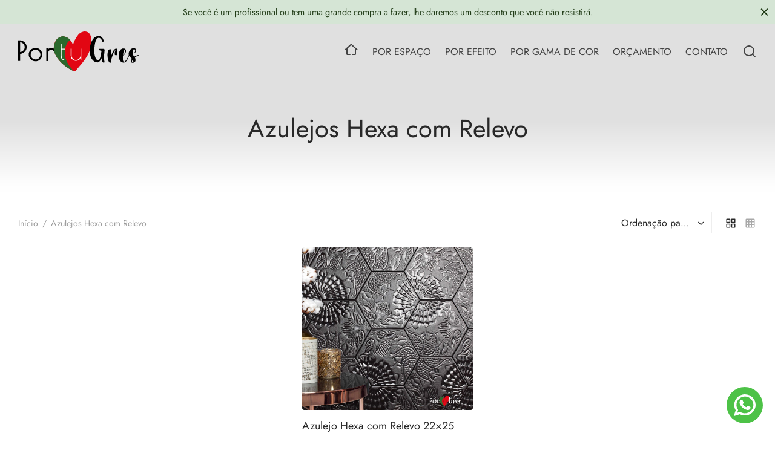

--- FILE ---
content_type: text/html; charset=UTF-8
request_url: https://www.portugres.com/azulejos-hexa-com-relevo/
body_size: 89835
content:

 <!doctype html>
<html lang="pt-PT">
<head><meta charset="UTF-8" /><script>if(navigator.userAgent.match(/MSIE|Internet Explorer/i)||navigator.userAgent.match(/Trident\/7\..*?rv:11/i)){var href=document.location.href;if(!href.match(/[?&]nowprocket/)){if(href.indexOf("?")==-1){if(href.indexOf("#")==-1){document.location.href=href+"?nowprocket=1"}else{document.location.href=href.replace("#","?nowprocket=1#")}}else{if(href.indexOf("#")==-1){document.location.href=href+"&nowprocket=1"}else{document.location.href=href.replace("#","&nowprocket=1#")}}}}</script><script>class RocketLazyLoadScripts{constructor(){this.v="1.2.3",this.triggerEvents=["keydown","mousedown","mousemove","touchmove","touchstart","touchend","wheel"],this.userEventHandler=this._triggerListener.bind(this),this.touchStartHandler=this._onTouchStart.bind(this),this.touchMoveHandler=this._onTouchMove.bind(this),this.touchEndHandler=this._onTouchEnd.bind(this),this.clickHandler=this._onClick.bind(this),this.interceptedClicks=[],window.addEventListener("pageshow",t=>{this.persisted=t.persisted}),window.addEventListener("DOMContentLoaded",()=>{this._preconnect3rdParties()}),this.delayedScripts={normal:[],async:[],defer:[]},this.trash=[],this.allJQueries=[]}_addUserInteractionListener(t){if(document.hidden){t._triggerListener();return}this.triggerEvents.forEach(e=>window.addEventListener(e,t.userEventHandler,{passive:!0})),window.addEventListener("touchstart",t.touchStartHandler,{passive:!0}),window.addEventListener("mousedown",t.touchStartHandler),document.addEventListener("visibilitychange",t.userEventHandler)}_removeUserInteractionListener(){this.triggerEvents.forEach(t=>window.removeEventListener(t,this.userEventHandler,{passive:!0})),document.removeEventListener("visibilitychange",this.userEventHandler)}_onTouchStart(t){"HTML"!==t.target.tagName&&(window.addEventListener("touchend",this.touchEndHandler),window.addEventListener("mouseup",this.touchEndHandler),window.addEventListener("touchmove",this.touchMoveHandler,{passive:!0}),window.addEventListener("mousemove",this.touchMoveHandler),t.target.addEventListener("click",this.clickHandler),this._renameDOMAttribute(t.target,"onclick","rocket-onclick"),this._pendingClickStarted())}_onTouchMove(t){window.removeEventListener("touchend",this.touchEndHandler),window.removeEventListener("mouseup",this.touchEndHandler),window.removeEventListener("touchmove",this.touchMoveHandler,{passive:!0}),window.removeEventListener("mousemove",this.touchMoveHandler),t.target.removeEventListener("click",this.clickHandler),this._renameDOMAttribute(t.target,"rocket-onclick","onclick"),this._pendingClickFinished()}_onTouchEnd(t){window.removeEventListener("touchend",this.touchEndHandler),window.removeEventListener("mouseup",this.touchEndHandler),window.removeEventListener("touchmove",this.touchMoveHandler,{passive:!0}),window.removeEventListener("mousemove",this.touchMoveHandler)}_onClick(t){t.target.removeEventListener("click",this.clickHandler),this._renameDOMAttribute(t.target,"rocket-onclick","onclick"),this.interceptedClicks.push(t),t.preventDefault(),t.stopPropagation(),t.stopImmediatePropagation(),this._pendingClickFinished()}_replayClicks(){window.removeEventListener("touchstart",this.touchStartHandler,{passive:!0}),window.removeEventListener("mousedown",this.touchStartHandler),this.interceptedClicks.forEach(t=>{t.target.dispatchEvent(new MouseEvent("click",{view:t.view,bubbles:!0,cancelable:!0}))})}_waitForPendingClicks(){return new Promise(t=>{this._isClickPending?this._pendingClickFinished=t:t()})}_pendingClickStarted(){this._isClickPending=!0}_pendingClickFinished(){this._isClickPending=!1}_renameDOMAttribute(t,e,r){t.hasAttribute&&t.hasAttribute(e)&&(event.target.setAttribute(r,event.target.getAttribute(e)),event.target.removeAttribute(e))}_triggerListener(){this._removeUserInteractionListener(this),"loading"===document.readyState?document.addEventListener("DOMContentLoaded",this._loadEverythingNow.bind(this)):this._loadEverythingNow()}_preconnect3rdParties(){let t=[];document.querySelectorAll("script[type=rocketlazyloadscript]").forEach(e=>{if(e.hasAttribute("src")){let r=new URL(e.src).origin;r!==location.origin&&t.push({src:r,crossOrigin:e.crossOrigin||"module"===e.getAttribute("data-rocket-type")})}}),t=[...new Map(t.map(t=>[JSON.stringify(t),t])).values()],this._batchInjectResourceHints(t,"preconnect")}async _loadEverythingNow(){this.lastBreath=Date.now(),this._delayEventListeners(this),this._delayJQueryReady(this),this._handleDocumentWrite(),this._registerAllDelayedScripts(),this._preloadAllScripts(),await this._loadScriptsFromList(this.delayedScripts.normal),await this._loadScriptsFromList(this.delayedScripts.defer),await this._loadScriptsFromList(this.delayedScripts.async);try{await this._triggerDOMContentLoaded(),await this._triggerWindowLoad()}catch(t){console.error(t)}window.dispatchEvent(new Event("rocket-allScriptsLoaded")),this._waitForPendingClicks().then(()=>{this._replayClicks()}),this._emptyTrash()}_registerAllDelayedScripts(){document.querySelectorAll("script[type=rocketlazyloadscript]").forEach(t=>{t.hasAttribute("data-rocket-src")?t.hasAttribute("async")&&!1!==t.async?this.delayedScripts.async.push(t):t.hasAttribute("defer")&&!1!==t.defer||"module"===t.getAttribute("data-rocket-type")?this.delayedScripts.defer.push(t):this.delayedScripts.normal.push(t):this.delayedScripts.normal.push(t)})}async _transformScript(t){return new Promise((await this._littleBreath(),navigator.userAgent.indexOf("Firefox/")>0||""===navigator.vendor)?e=>{let r=document.createElement("script");[...t.attributes].forEach(t=>{let e=t.nodeName;"type"!==e&&("data-rocket-type"===e&&(e="type"),"data-rocket-src"===e&&(e="src"),r.setAttribute(e,t.nodeValue))}),t.text&&(r.text=t.text),r.hasAttribute("src")?(r.addEventListener("load",e),r.addEventListener("error",e)):(r.text=t.text,e());try{t.parentNode.replaceChild(r,t)}catch(i){e()}}:async e=>{function r(){t.setAttribute("data-rocket-status","failed"),e()}try{let i=t.getAttribute("data-rocket-type"),n=t.getAttribute("data-rocket-src");t.text,i?(t.type=i,t.removeAttribute("data-rocket-type")):t.removeAttribute("type"),t.addEventListener("load",function r(){t.setAttribute("data-rocket-status","executed"),e()}),t.addEventListener("error",r),n?(t.removeAttribute("data-rocket-src"),t.src=n):t.src="data:text/javascript;base64,"+window.btoa(unescape(encodeURIComponent(t.text)))}catch(s){r()}})}async _loadScriptsFromList(t){let e=t.shift();return e&&e.isConnected?(await this._transformScript(e),this._loadScriptsFromList(t)):Promise.resolve()}_preloadAllScripts(){this._batchInjectResourceHints([...this.delayedScripts.normal,...this.delayedScripts.defer,...this.delayedScripts.async],"preload")}_batchInjectResourceHints(t,e){var r=document.createDocumentFragment();t.forEach(t=>{let i=t.getAttribute&&t.getAttribute("data-rocket-src")||t.src;if(i){let n=document.createElement("link");n.href=i,n.rel=e,"preconnect"!==e&&(n.as="script"),t.getAttribute&&"module"===t.getAttribute("data-rocket-type")&&(n.crossOrigin=!0),t.crossOrigin&&(n.crossOrigin=t.crossOrigin),t.integrity&&(n.integrity=t.integrity),r.appendChild(n),this.trash.push(n)}}),document.head.appendChild(r)}_delayEventListeners(t){let e={};function r(t,r){!function t(r){!e[r]&&(e[r]={originalFunctions:{add:r.addEventListener,remove:r.removeEventListener},eventsToRewrite:[]},r.addEventListener=function(){arguments[0]=i(arguments[0]),e[r].originalFunctions.add.apply(r,arguments)},r.removeEventListener=function(){arguments[0]=i(arguments[0]),e[r].originalFunctions.remove.apply(r,arguments)});function i(t){return e[r].eventsToRewrite.indexOf(t)>=0?"rocket-"+t:t}}(t),e[t].eventsToRewrite.push(r)}function i(t,e){let r=t[e];Object.defineProperty(t,e,{get:()=>r||function(){},set(i){t["rocket"+e]=r=i}})}r(document,"DOMContentLoaded"),r(window,"DOMContentLoaded"),r(window,"load"),r(window,"pageshow"),r(document,"readystatechange"),i(document,"onreadystatechange"),i(window,"onload"),i(window,"onpageshow")}_delayJQueryReady(t){let e;function r(r){if(r&&r.fn&&!t.allJQueries.includes(r)){r.fn.ready=r.fn.init.prototype.ready=function(e){return t.domReadyFired?e.bind(document)(r):document.addEventListener("rocket-DOMContentLoaded",()=>e.bind(document)(r)),r([])};let i=r.fn.on;r.fn.on=r.fn.init.prototype.on=function(){if(this[0]===window){function t(t){return t.split(" ").map(t=>"load"===t||0===t.indexOf("load.")?"rocket-jquery-load":t).join(" ")}"string"==typeof arguments[0]||arguments[0]instanceof String?arguments[0]=t(arguments[0]):"object"==typeof arguments[0]&&Object.keys(arguments[0]).forEach(e=>{let r=arguments[0][e];delete arguments[0][e],arguments[0][t(e)]=r})}return i.apply(this,arguments),this},t.allJQueries.push(r)}e=r}r(window.jQuery),Object.defineProperty(window,"jQuery",{get:()=>e,set(t){r(t)}})}async _triggerDOMContentLoaded(){this.domReadyFired=!0,await this._littleBreath(),document.dispatchEvent(new Event("rocket-DOMContentLoaded")),await this._littleBreath(),window.dispatchEvent(new Event("rocket-DOMContentLoaded")),await this._littleBreath(),document.dispatchEvent(new Event("rocket-readystatechange")),await this._littleBreath(),document.rocketonreadystatechange&&document.rocketonreadystatechange()}async _triggerWindowLoad(){await this._littleBreath(),window.dispatchEvent(new Event("rocket-load")),await this._littleBreath(),window.rocketonload&&window.rocketonload(),await this._littleBreath(),this.allJQueries.forEach(t=>t(window).trigger("rocket-jquery-load")),await this._littleBreath();let t=new Event("rocket-pageshow");t.persisted=this.persisted,window.dispatchEvent(t),await this._littleBreath(),window.rocketonpageshow&&window.rocketonpageshow({persisted:this.persisted})}_handleDocumentWrite(){let t=new Map;document.write=document.writeln=function(e){let r=document.currentScript;r||console.error("WPRocket unable to document.write this: "+e);let i=document.createRange(),n=r.parentElement,s=t.get(r);void 0===s&&(s=r.nextSibling,t.set(r,s));let a=document.createDocumentFragment();i.setStart(a,0),a.appendChild(i.createContextualFragment(e)),n.insertBefore(a,s)}}async _littleBreath(){Date.now()-this.lastBreath>45&&(await this._requestAnimFrame(),this.lastBreath=Date.now())}async _requestAnimFrame(){return document.hidden?new Promise(t=>setTimeout(t)):new Promise(t=>requestAnimationFrame(t))}_emptyTrash(){this.trash.forEach(t=>t.remove())}static run(){let t=new RocketLazyLoadScripts;t._addUserInteractionListener(t)}}RocketLazyLoadScripts.run();</script>
	
	<meta name="viewport" content="width=device-width, initial-scale=1, minimum-scale=1">
	<link rel="profile" href="http://gmpg.org/xfn/11">
	<link rel="pingback" href="https://www.portugres.com/xmlrpc.php">
	<meta name='robots' content='index, follow, max-image-preview:large, max-snippet:-1, max-video-preview:-1' />

	<!-- This site is optimized with the Yoast SEO plugin v26.7 - https://yoast.com/wordpress/plugins/seo/ -->
	<title>Azulejos Hexa com Relevo | Portugres</title>
	<link rel="canonical" href="https://www.portugres.com/azulejos-hexa-com-relevo/" />
	<meta property="og:locale" content="pt_PT" />
	<meta property="og:type" content="article" />
	<meta property="og:title" content="Azulejos Hexa com Relevo | Portugres" />
	<meta property="og:url" content="https://www.portugres.com/azulejos-hexa-com-relevo/" />
	<meta property="og:site_name" content="Portugres" />
	<meta name="twitter:card" content="summary_large_image" />
	<script type="application/ld+json" class="yoast-schema-graph">{"@context":"https://schema.org","@graph":[{"@type":"CollectionPage","@id":"https://www.portugres.com/azulejos-hexa-com-relevo/","url":"https://www.portugres.com/azulejos-hexa-com-relevo/","name":"Azulejos Hexa com Relevo | Portugres","isPartOf":{"@id":"https://www.portugres.com/#website"},"primaryImageOfPage":{"@id":"https://www.portugres.com/azulejos-hexa-com-relevo/#primaryimage"},"image":{"@id":"https://www.portugres.com/azulejos-hexa-com-relevo/#primaryimage"},"thumbnailUrl":"https://www.portugres.com/wp-content/uploads/2021/12/geometrico-hexagonal-com-relevo.webp","breadcrumb":{"@id":"https://www.portugres.com/azulejos-hexa-com-relevo/#breadcrumb"},"inLanguage":"pt-PT"},{"@type":"ImageObject","inLanguage":"pt-PT","@id":"https://www.portugres.com/azulejos-hexa-com-relevo/#primaryimage","url":"https://www.portugres.com/wp-content/uploads/2021/12/geometrico-hexagonal-com-relevo.webp","contentUrl":"https://www.portugres.com/wp-content/uploads/2021/12/geometrico-hexagonal-com-relevo.webp","width":1000,"height":1000},{"@type":"BreadcrumbList","@id":"https://www.portugres.com/azulejos-hexa-com-relevo/#breadcrumb","itemListElement":[{"@type":"ListItem","position":1,"name":"Home","item":"https://www.portugres.com/"},{"@type":"ListItem","position":2,"name":"Azulejos Hexa com Relevo"}]},{"@type":"WebSite","@id":"https://www.portugres.com/#website","url":"https://www.portugres.com/","name":"Portugres","description":"Azulejo Portugal","publisher":{"@id":"https://www.portugres.com/#organization"},"potentialAction":[{"@type":"SearchAction","target":{"@type":"EntryPoint","urlTemplate":"https://www.portugres.com/?s={search_term_string}"},"query-input":{"@type":"PropertyValueSpecification","valueRequired":true,"valueName":"search_term_string"}}],"inLanguage":"pt-PT"},{"@type":"Organization","@id":"https://www.portugres.com/#organization","name":"Portugres","url":"https://www.portugres.com/","logo":{"@type":"ImageObject","inLanguage":"pt-PT","@id":"https://www.portugres.com/#/schema/logo/image/","url":"https://www.portugres.com/wp-content/uploads/2021/10/logo_portugres_colours.png","contentUrl":"https://www.portugres.com/wp-content/uploads/2021/10/logo_portugres_colours.png","width":300,"height":100,"caption":"Portugres"},"image":{"@id":"https://www.portugres.com/#/schema/logo/image/"}}]}</script>
	<!-- / Yoast SEO plugin. -->


<link rel='dns-prefetch' href='//www.googletagmanager.com' />

<style id='wp-img-auto-sizes-contain-inline-css'>
img:is([sizes=auto i],[sizes^="auto," i]){contain-intrinsic-size:3000px 1500px}
/*# sourceURL=wp-img-auto-sizes-contain-inline-css */
</style>
<style id='wp-emoji-styles-inline-css'>

	img.wp-smiley, img.emoji {
		display: inline !important;
		border: none !important;
		box-shadow: none !important;
		height: 1em !important;
		width: 1em !important;
		margin: 0 0.07em !important;
		vertical-align: -0.1em !important;
		background: none !important;
		padding: 0 !important;
	}
/*# sourceURL=wp-emoji-styles-inline-css */
</style>
<style id='wp-block-library-inline-css'>
:root{--wp-block-synced-color:#7a00df;--wp-block-synced-color--rgb:122,0,223;--wp-bound-block-color:var(--wp-block-synced-color);--wp-editor-canvas-background:#ddd;--wp-admin-theme-color:#007cba;--wp-admin-theme-color--rgb:0,124,186;--wp-admin-theme-color-darker-10:#006ba1;--wp-admin-theme-color-darker-10--rgb:0,107,160.5;--wp-admin-theme-color-darker-20:#005a87;--wp-admin-theme-color-darker-20--rgb:0,90,135;--wp-admin-border-width-focus:2px}@media (min-resolution:192dpi){:root{--wp-admin-border-width-focus:1.5px}}.wp-element-button{cursor:pointer}:root .has-very-light-gray-background-color{background-color:#eee}:root .has-very-dark-gray-background-color{background-color:#313131}:root .has-very-light-gray-color{color:#eee}:root .has-very-dark-gray-color{color:#313131}:root .has-vivid-green-cyan-to-vivid-cyan-blue-gradient-background{background:linear-gradient(135deg,#00d084,#0693e3)}:root .has-purple-crush-gradient-background{background:linear-gradient(135deg,#34e2e4,#4721fb 50%,#ab1dfe)}:root .has-hazy-dawn-gradient-background{background:linear-gradient(135deg,#faaca8,#dad0ec)}:root .has-subdued-olive-gradient-background{background:linear-gradient(135deg,#fafae1,#67a671)}:root .has-atomic-cream-gradient-background{background:linear-gradient(135deg,#fdd79a,#004a59)}:root .has-nightshade-gradient-background{background:linear-gradient(135deg,#330968,#31cdcf)}:root .has-midnight-gradient-background{background:linear-gradient(135deg,#020381,#2874fc)}:root{--wp--preset--font-size--normal:16px;--wp--preset--font-size--huge:42px}.has-regular-font-size{font-size:1em}.has-larger-font-size{font-size:2.625em}.has-normal-font-size{font-size:var(--wp--preset--font-size--normal)}.has-huge-font-size{font-size:var(--wp--preset--font-size--huge)}.has-text-align-center{text-align:center}.has-text-align-left{text-align:left}.has-text-align-right{text-align:right}.has-fit-text{white-space:nowrap!important}#end-resizable-editor-section{display:none}.aligncenter{clear:both}.items-justified-left{justify-content:flex-start}.items-justified-center{justify-content:center}.items-justified-right{justify-content:flex-end}.items-justified-space-between{justify-content:space-between}.screen-reader-text{border:0;clip-path:inset(50%);height:1px;margin:-1px;overflow:hidden;padding:0;position:absolute;width:1px;word-wrap:normal!important}.screen-reader-text:focus{background-color:#ddd;clip-path:none;color:#444;display:block;font-size:1em;height:auto;left:5px;line-height:normal;padding:15px 23px 14px;text-decoration:none;top:5px;width:auto;z-index:100000}html :where(.has-border-color){border-style:solid}html :where([style*=border-top-color]){border-top-style:solid}html :where([style*=border-right-color]){border-right-style:solid}html :where([style*=border-bottom-color]){border-bottom-style:solid}html :where([style*=border-left-color]){border-left-style:solid}html :where([style*=border-width]){border-style:solid}html :where([style*=border-top-width]){border-top-style:solid}html :where([style*=border-right-width]){border-right-style:solid}html :where([style*=border-bottom-width]){border-bottom-style:solid}html :where([style*=border-left-width]){border-left-style:solid}html :where(img[class*=wp-image-]){height:auto;max-width:100%}:where(figure){margin:0 0 1em}html :where(.is-position-sticky){--wp-admin--admin-bar--position-offset:var(--wp-admin--admin-bar--height,0px)}@media screen and (max-width:600px){html :where(.is-position-sticky){--wp-admin--admin-bar--position-offset:0px}}

/*# sourceURL=wp-block-library-inline-css */
</style><style id='wp-block-paragraph-inline-css'>
.is-small-text{font-size:.875em}.is-regular-text{font-size:1em}.is-large-text{font-size:2.25em}.is-larger-text{font-size:3em}.has-drop-cap:not(:focus):first-letter{float:left;font-size:8.4em;font-style:normal;font-weight:100;line-height:.68;margin:.05em .1em 0 0;text-transform:uppercase}body.rtl .has-drop-cap:not(:focus):first-letter{float:none;margin-left:.1em}p.has-drop-cap.has-background{overflow:hidden}:root :where(p.has-background){padding:1.25em 2.375em}:where(p.has-text-color:not(.has-link-color)) a{color:inherit}p.has-text-align-left[style*="writing-mode:vertical-lr"],p.has-text-align-right[style*="writing-mode:vertical-rl"]{rotate:180deg}
/*# sourceURL=https://www.portugres.com/wp-includes/blocks/paragraph/style.min.css */
</style>
<link data-minify="1" rel='stylesheet' id='wc-blocks-style-css' href='https://www.portugres.com/wp-content/cache/min/1/wp-content/plugins/woocommerce/assets/client/blocks/wc-blocks.css?ver=1768559318' media='all' />
<style id='global-styles-inline-css'>
:root{--wp--preset--aspect-ratio--square: 1;--wp--preset--aspect-ratio--4-3: 4/3;--wp--preset--aspect-ratio--3-4: 3/4;--wp--preset--aspect-ratio--3-2: 3/2;--wp--preset--aspect-ratio--2-3: 2/3;--wp--preset--aspect-ratio--16-9: 16/9;--wp--preset--aspect-ratio--9-16: 9/16;--wp--preset--color--black: #000000;--wp--preset--color--cyan-bluish-gray: #abb8c3;--wp--preset--color--white: #ffffff;--wp--preset--color--pale-pink: #f78da7;--wp--preset--color--vivid-red: #cf2e2e;--wp--preset--color--luminous-vivid-orange: #ff6900;--wp--preset--color--luminous-vivid-amber: #fcb900;--wp--preset--color--light-green-cyan: #7bdcb5;--wp--preset--color--vivid-green-cyan: #00d084;--wp--preset--color--pale-cyan-blue: #8ed1fc;--wp--preset--color--vivid-cyan-blue: #0693e3;--wp--preset--color--vivid-purple: #9b51e0;--wp--preset--color--gutenberg-white: #ffffff;--wp--preset--color--gutenberg-shade: #f8f8f8;--wp--preset--color--gutenberg-gray: #777777;--wp--preset--color--gutenberg-dark: #282828;--wp--preset--color--gutenberg-accent: #b86969;--wp--preset--gradient--vivid-cyan-blue-to-vivid-purple: linear-gradient(135deg,rgb(6,147,227) 0%,rgb(155,81,224) 100%);--wp--preset--gradient--light-green-cyan-to-vivid-green-cyan: linear-gradient(135deg,rgb(122,220,180) 0%,rgb(0,208,130) 100%);--wp--preset--gradient--luminous-vivid-amber-to-luminous-vivid-orange: linear-gradient(135deg,rgb(252,185,0) 0%,rgb(255,105,0) 100%);--wp--preset--gradient--luminous-vivid-orange-to-vivid-red: linear-gradient(135deg,rgb(255,105,0) 0%,rgb(207,46,46) 100%);--wp--preset--gradient--very-light-gray-to-cyan-bluish-gray: linear-gradient(135deg,rgb(238,238,238) 0%,rgb(169,184,195) 100%);--wp--preset--gradient--cool-to-warm-spectrum: linear-gradient(135deg,rgb(74,234,220) 0%,rgb(151,120,209) 20%,rgb(207,42,186) 40%,rgb(238,44,130) 60%,rgb(251,105,98) 80%,rgb(254,248,76) 100%);--wp--preset--gradient--blush-light-purple: linear-gradient(135deg,rgb(255,206,236) 0%,rgb(152,150,240) 100%);--wp--preset--gradient--blush-bordeaux: linear-gradient(135deg,rgb(254,205,165) 0%,rgb(254,45,45) 50%,rgb(107,0,62) 100%);--wp--preset--gradient--luminous-dusk: linear-gradient(135deg,rgb(255,203,112) 0%,rgb(199,81,192) 50%,rgb(65,88,208) 100%);--wp--preset--gradient--pale-ocean: linear-gradient(135deg,rgb(255,245,203) 0%,rgb(182,227,212) 50%,rgb(51,167,181) 100%);--wp--preset--gradient--electric-grass: linear-gradient(135deg,rgb(202,248,128) 0%,rgb(113,206,126) 100%);--wp--preset--gradient--midnight: linear-gradient(135deg,rgb(2,3,129) 0%,rgb(40,116,252) 100%);--wp--preset--font-size--small: 13px;--wp--preset--font-size--medium: 20px;--wp--preset--font-size--large: 36px;--wp--preset--font-size--x-large: 42px;--wp--preset--spacing--20: 0.44rem;--wp--preset--spacing--30: 0.67rem;--wp--preset--spacing--40: 1rem;--wp--preset--spacing--50: 1.5rem;--wp--preset--spacing--60: 2.25rem;--wp--preset--spacing--70: 3.38rem;--wp--preset--spacing--80: 5.06rem;--wp--preset--shadow--natural: 6px 6px 9px rgba(0, 0, 0, 0.2);--wp--preset--shadow--deep: 12px 12px 50px rgba(0, 0, 0, 0.4);--wp--preset--shadow--sharp: 6px 6px 0px rgba(0, 0, 0, 0.2);--wp--preset--shadow--outlined: 6px 6px 0px -3px rgb(255, 255, 255), 6px 6px rgb(0, 0, 0);--wp--preset--shadow--crisp: 6px 6px 0px rgb(0, 0, 0);}:where(.is-layout-flex){gap: 0.5em;}:where(.is-layout-grid){gap: 0.5em;}body .is-layout-flex{display: flex;}.is-layout-flex{flex-wrap: wrap;align-items: center;}.is-layout-flex > :is(*, div){margin: 0;}body .is-layout-grid{display: grid;}.is-layout-grid > :is(*, div){margin: 0;}:where(.wp-block-columns.is-layout-flex){gap: 2em;}:where(.wp-block-columns.is-layout-grid){gap: 2em;}:where(.wp-block-post-template.is-layout-flex){gap: 1.25em;}:where(.wp-block-post-template.is-layout-grid){gap: 1.25em;}.has-black-color{color: var(--wp--preset--color--black) !important;}.has-cyan-bluish-gray-color{color: var(--wp--preset--color--cyan-bluish-gray) !important;}.has-white-color{color: var(--wp--preset--color--white) !important;}.has-pale-pink-color{color: var(--wp--preset--color--pale-pink) !important;}.has-vivid-red-color{color: var(--wp--preset--color--vivid-red) !important;}.has-luminous-vivid-orange-color{color: var(--wp--preset--color--luminous-vivid-orange) !important;}.has-luminous-vivid-amber-color{color: var(--wp--preset--color--luminous-vivid-amber) !important;}.has-light-green-cyan-color{color: var(--wp--preset--color--light-green-cyan) !important;}.has-vivid-green-cyan-color{color: var(--wp--preset--color--vivid-green-cyan) !important;}.has-pale-cyan-blue-color{color: var(--wp--preset--color--pale-cyan-blue) !important;}.has-vivid-cyan-blue-color{color: var(--wp--preset--color--vivid-cyan-blue) !important;}.has-vivid-purple-color{color: var(--wp--preset--color--vivid-purple) !important;}.has-black-background-color{background-color: var(--wp--preset--color--black) !important;}.has-cyan-bluish-gray-background-color{background-color: var(--wp--preset--color--cyan-bluish-gray) !important;}.has-white-background-color{background-color: var(--wp--preset--color--white) !important;}.has-pale-pink-background-color{background-color: var(--wp--preset--color--pale-pink) !important;}.has-vivid-red-background-color{background-color: var(--wp--preset--color--vivid-red) !important;}.has-luminous-vivid-orange-background-color{background-color: var(--wp--preset--color--luminous-vivid-orange) !important;}.has-luminous-vivid-amber-background-color{background-color: var(--wp--preset--color--luminous-vivid-amber) !important;}.has-light-green-cyan-background-color{background-color: var(--wp--preset--color--light-green-cyan) !important;}.has-vivid-green-cyan-background-color{background-color: var(--wp--preset--color--vivid-green-cyan) !important;}.has-pale-cyan-blue-background-color{background-color: var(--wp--preset--color--pale-cyan-blue) !important;}.has-vivid-cyan-blue-background-color{background-color: var(--wp--preset--color--vivid-cyan-blue) !important;}.has-vivid-purple-background-color{background-color: var(--wp--preset--color--vivid-purple) !important;}.has-black-border-color{border-color: var(--wp--preset--color--black) !important;}.has-cyan-bluish-gray-border-color{border-color: var(--wp--preset--color--cyan-bluish-gray) !important;}.has-white-border-color{border-color: var(--wp--preset--color--white) !important;}.has-pale-pink-border-color{border-color: var(--wp--preset--color--pale-pink) !important;}.has-vivid-red-border-color{border-color: var(--wp--preset--color--vivid-red) !important;}.has-luminous-vivid-orange-border-color{border-color: var(--wp--preset--color--luminous-vivid-orange) !important;}.has-luminous-vivid-amber-border-color{border-color: var(--wp--preset--color--luminous-vivid-amber) !important;}.has-light-green-cyan-border-color{border-color: var(--wp--preset--color--light-green-cyan) !important;}.has-vivid-green-cyan-border-color{border-color: var(--wp--preset--color--vivid-green-cyan) !important;}.has-pale-cyan-blue-border-color{border-color: var(--wp--preset--color--pale-cyan-blue) !important;}.has-vivid-cyan-blue-border-color{border-color: var(--wp--preset--color--vivid-cyan-blue) !important;}.has-vivid-purple-border-color{border-color: var(--wp--preset--color--vivid-purple) !important;}.has-vivid-cyan-blue-to-vivid-purple-gradient-background{background: var(--wp--preset--gradient--vivid-cyan-blue-to-vivid-purple) !important;}.has-light-green-cyan-to-vivid-green-cyan-gradient-background{background: var(--wp--preset--gradient--light-green-cyan-to-vivid-green-cyan) !important;}.has-luminous-vivid-amber-to-luminous-vivid-orange-gradient-background{background: var(--wp--preset--gradient--luminous-vivid-amber-to-luminous-vivid-orange) !important;}.has-luminous-vivid-orange-to-vivid-red-gradient-background{background: var(--wp--preset--gradient--luminous-vivid-orange-to-vivid-red) !important;}.has-very-light-gray-to-cyan-bluish-gray-gradient-background{background: var(--wp--preset--gradient--very-light-gray-to-cyan-bluish-gray) !important;}.has-cool-to-warm-spectrum-gradient-background{background: var(--wp--preset--gradient--cool-to-warm-spectrum) !important;}.has-blush-light-purple-gradient-background{background: var(--wp--preset--gradient--blush-light-purple) !important;}.has-blush-bordeaux-gradient-background{background: var(--wp--preset--gradient--blush-bordeaux) !important;}.has-luminous-dusk-gradient-background{background: var(--wp--preset--gradient--luminous-dusk) !important;}.has-pale-ocean-gradient-background{background: var(--wp--preset--gradient--pale-ocean) !important;}.has-electric-grass-gradient-background{background: var(--wp--preset--gradient--electric-grass) !important;}.has-midnight-gradient-background{background: var(--wp--preset--gradient--midnight) !important;}.has-small-font-size{font-size: var(--wp--preset--font-size--small) !important;}.has-medium-font-size{font-size: var(--wp--preset--font-size--medium) !important;}.has-large-font-size{font-size: var(--wp--preset--font-size--large) !important;}.has-x-large-font-size{font-size: var(--wp--preset--font-size--x-large) !important;}
/*# sourceURL=global-styles-inline-css */
</style>

<style id='classic-theme-styles-inline-css'>
/*! This file is auto-generated */
.wp-block-button__link{color:#fff;background-color:#32373c;border-radius:9999px;box-shadow:none;text-decoration:none;padding:calc(.667em + 2px) calc(1.333em + 2px);font-size:1.125em}.wp-block-file__button{background:#32373c;color:#fff;text-decoration:none}
/*# sourceURL=/wp-includes/css/classic-themes.min.css */
</style>
<style id='woocommerce-inline-inline-css'>
.woocommerce form .form-row .required { visibility: visible; }
/*# sourceURL=woocommerce-inline-inline-css */
</style>
<link rel='stylesheet' id='woo-variation-swatches-css' href='https://www.portugres.com/wp-content/plugins/woo-variation-swatches/assets/css/frontend.min.css?ver=1768559072' media='all' />
<style id='woo-variation-swatches-inline-css'>
:root {
--wvs-tick:url("data:image/svg+xml;utf8,%3Csvg filter='drop-shadow(0px 0px 2px rgb(0 0 0 / .8))' xmlns='http://www.w3.org/2000/svg'  viewBox='0 0 30 30'%3E%3Cpath fill='none' stroke='%23ffffff' stroke-linecap='round' stroke-linejoin='round' stroke-width='4' d='M4 16L11 23 27 7'/%3E%3C/svg%3E");

--wvs-cross:url("data:image/svg+xml;utf8,%3Csvg filter='drop-shadow(0px 0px 5px rgb(255 255 255 / .6))' xmlns='http://www.w3.org/2000/svg' width='72px' height='72px' viewBox='0 0 24 24'%3E%3Cpath fill='none' stroke='%23ff0000' stroke-linecap='round' stroke-width='0.6' d='M5 5L19 19M19 5L5 19'/%3E%3C/svg%3E");
--wvs-single-product-item-width:60px;
--wvs-single-product-item-height:60px;
--wvs-single-product-item-font-size:16px}
/*# sourceURL=woo-variation-swatches-inline-css */
</style>
<link data-minify="1" rel='stylesheet' id='goya-grid-css' href='https://www.portugres.com/wp-content/cache/min/1/wp-content/themes/goya/assets/css/grid.css?ver=1768559318' media='all' />
<link data-minify="1" rel='stylesheet' id='goya-core-css' href='https://www.portugres.com/wp-content/cache/min/1/wp-content/themes/goya/assets/css/core.css?ver=1768559318' media='all' />
<link data-minify="1" rel='stylesheet' id='goya-icons-css' href='https://www.portugres.com/wp-content/cache/min/1/wp-content/themes/goya/assets/icons/theme-icons/style.css?ver=1768559318' media='all' />
<link data-minify="1" rel='stylesheet' id='goya-shop-css' href='https://www.portugres.com/wp-content/cache/min/1/wp-content/themes/goya/assets/css/shop.css?ver=1768559318' media='all' />
<link data-minify="1" rel='stylesheet' id='goya-elements-css' href='https://www.portugres.com/wp-content/cache/min/1/wp-content/themes/goya/assets/css/vc-elements.css?ver=1768559318' media='all' />
<style id='goya-customizer-styles-inline-css'>
body,blockquote cite,div.vc_progress_bar .vc_single_bar .vc_label,div.vc_toggle_size_sm .vc_toggle_title h4 {font-size:16px;}.wp-caption-text,.woocommerce-breadcrumb,.post.listing .listing_content .post-meta,.footer-bar .footer-bar-content,.side-menu .mobile-widgets p,.side-menu .side-widgets p,.products .product.product-category a div h2 .count,#payment .payment_methods li .payment_box,#payment .payment_methods li a.about_paypal,.et-product-detail .summary .sizing_guide,#reviews .commentlist li .comment-text .woocommerce-review__verified,#reviews .commentlist li .comment-text .woocommerce-review__published-date,.commentlist > li .comment-meta,.widget .type-post .post-meta,.widget_rss .rss-date,.wp-block-latest-comments__comment-date,.wp-block-latest-posts__post-date,.commentlist > li .reply,.comment-reply-title small,.commentlist .bypostauthor .post-author,.commentlist .bypostauthor > .comment-body .fn:after,.et-portfolio.et-portfolio-style-hover-card .type-portfolio .et-portfolio-excerpt {font-size:14px;}h1, h2, h3, h4, h5, h6, .page-title{color:#282828;}.et-banner .et-banner-content .et-banner-title.color-accent,.et-banner .et-banner-content .et-banner-subtitle.color-accent,.et-banner .et-banner-content .et-banner-link.link.color-accent,.et-banner .et-banner-content .et-banner-link.link.color-accent:hover,.et-banner .et-banner-content .et-banner-link.outlined.color-accent,.et-banner .et-banner-content .et-banner-link.outlined.color-accent:hover {color:#b86969;}.et-banner .et-banner-content .et-banner-subtitle.tag_style.color-accent,.et-banner .et-banner-content .et-banner-link.solid.color-accent,.et-banner .et-banner-content .et-banner-link.solid.color-accent:hover {background:#b86969;}.et-iconbox.icon-style-background.icon-color-accent .et-feature-icon {background:#b86969;}.et-iconbox.icon-style-border.icon-color-accent .et-feature-icon,.et-iconbox.icon-style-simple.icon-color-accent .et-feature-icon {color:#b86969;}.et-counter.counter-color-accent .h1,.et-counter.icon-color-accent i {color:#b86969;}.et_btn.solid.color-accent {background:#b86969;}.et_btn.link.color-accent,.et_btn.outlined.color-accent,.et_btn.outlined.color-accent:hover {color:#b86969;}.et-animatype.color-accent .et-animated-entry,.et-stroketype.color-accent *{color:#b86969;}.slick-prev:hover,.slick-next:hover,.flex-prev:hover,.flex-next:hover,.mfp-wrap.quick-search .mfp-content [type="submit"],.et-close,.single-product .pswp__button:hover,.content404 h4,.woocommerce-tabs .tabs li a span,.woo-variation-gallery-wrapper .woo-variation-gallery-trigger:hover:after,.mobile-menu li.menu-item-has-children.active > .et-menu-toggle:after,.remove:hover, a.remove:hover,span.minicart-counter.et-count-zero,.tag-cloud-link .tag-link-count,.star-rating > span:before,.comment-form-rating .stars > span:before,.wpmc-tabs-wrapper li.wpmc-tab-item.current,div.argmc-wrapper .tab-completed-icon:before,div.argmc-wrapper .argmc-tab-item.completed .argmc-tab-number,.widget ul li.active,.et-wp-gallery-popup .mfp-arrow {color:#b86969;}.menu-item.accent-color a,.accent-color:not(.fancy-tag),.accent-color:not(.fancy-tag) .wpb_wrapper > h1,.accent-color:not(.fancy-tag) .wpb_wrapper > h2,.accent-color:not(.fancy-tag) .wpb_wrapper > h3,.accent-color:not(.fancy-tag) .wpb_wrapper > h4,.accent-color:not(.fancy-tag) .wpb_wrapper > h5,.accent-color:not(.fancy-tag) .wpb_wrapper > h6,.accent-color:not(.fancy-tag) .wpb_wrapper > p {color:#b86969 !important;}.accent-color.fancy-tag,.wpb_text_column .accent-color.fancy-tag:last-child,.accent-color.fancy-tag .wpb_wrapper > h1,.accent-color.fancy-tag .wpb_wrapper > h2,.accent-color.fancy-tag .wpb_wrapper > h3,.accent-color.fancy-tag .wpb_wrapper > h4,.accent-color.fancy-tag .wpb_wrapper > h5,.accent-color.fancy-tag .wpb_wrapper > h6,.accent-color.fancy-tag .wpb_wrapper > p {background-color:#b86969;}.wpmc-tabs-wrapper li.wpmc-tab-item.current .wpmc-tab-number,.wpmc-tabs-wrapper li.wpmc-tab-item.current:before,.tag-cloud-link:hover,div.argmc-wrapper .argmc-tab-item.completed .argmc-tab-number,div.argmc-wrapper .argmc-tab-item.current .argmc-tab-number,div.argmc-wrapper .argmc-tab-item.last.current + .argmc-tab-item:hover .argmc-tab-number {border-color:#b86969;}.vc_progress_bar.vc_progress-bar-color-bar_orange .vc_single_bar span.vc_bar,span.minicart-counter,.filter-trigger .et-active-filters-count,.et-active-filters-count,div.argmc-wrapper .argmc-tab-item.current .argmc-tab-number,div.argmc-wrapper .argmc-tab-item.visited:hover .argmc-tab-number,div.argmc-wrapper .argmc-tab-item.last.current + .argmc-tab-item:hover .argmc-tab-number,.slick-dots li button:hover,.wpb_column.et-light-column .postline:before,.wpb_column.et-light-column .postline-medium:before,.wpb_column.et-light-column .postline-large:before,.et-feat-video-btn:hover .et-featured-video-icon:after,.post.type-post.sticky .entry-title a:after {background-color:#b86969;}div.argmc-wrapper .argmc-tab-item.visited:before {border-bottom-color:#b86969;}.yith-wcan-loading:after,.blockUI.blockOverlay:after,.easyzoom-notice:after,.woocommerce-product-gallery__wrapper .slick:after,.add_to_cart_button.loading:after,.et-loader:after {background-color:#b86969;}.fancy-title,h1.fancy-title,h2.fancy-title,h3.fancy-title,h4.fancy-title,h5.fancy-title,h6.fancy-title {color:#b9a16b}.fancy-tag,h1.fancy-tag,h2.fancy-tag,h3.fancy-tag,h4.fancy-tag,h5.fancy-tag,h6.fancy-tag {background-color:#282828}@media only screen and (max-width:991px) {.site-header .header-mobile {display:block !important;}.site-header .header-main,.site-header .header-bottom {display:none !important;}}@media only screen and (min-width:992px) {.site-header,.header-spacer,.product-header-spacer {height:90px;}.page-header-transparent .hero-header .hero-title {padding-top:90px;}.et-product-detail.et-product-layout-no-padding.product-header-transparent .showcase-inner .product-information {padding-top:90px;}.header_on_scroll:not(.megamenu-active) .site-header,.header_on_scroll:not(.megamenu-active) .header-spacer,.header_on_scroll:not(.megamenu-active) .product-header-spacer {height:90px;}}@media only screen and (max-width:991px) {.site-header,.header_on_scroll .site-header,.header-spacer,.product-header-spacer {height:75px;}.page-header-transparent .hero-header .hero-title {padding-top:75px;}}@media screen and (min-width:576px) and (max-width:767px) {.sticky-product-bar {height:75px;}.product-bar-visible.single-product.fixed-product-bar-bottom .footer {margin-bottom:75px;}.product-bar-visible.single-product.fixed-product-bar-bottom #scroll_to_top.active {bottom:85px;}}.tax-product_cat.term-597 .hero-header .hero-title {background-color:#e0e0e0;}.page-header-regular .site-header,.header_on_scroll .site-header {background-color:#ffffff;}@media only screen and (max-width:576px) {.page-header-transparent:not(.header-transparent-mobiles):not(.header_on_scroll) .site-header {background-color:#ffffff;}}.site-header a,.site-header .menu-toggle,.site-header .goya-search button {color:#444444;}@media only screen and (max-width:767px) {.sticky-header-light .site-header .menu-toggle:hover,.header-transparent-mobiles.sticky-header-light.header_on_scroll .site-header a.icon,.header-transparent-mobiles.sticky-header-light.header_on_scroll .site-header .menu-toggle,.header-transparent-mobiles.light-title:not(.header_on_scroll) .site-header a.icon,.header-transparent-mobiles.light-title:not(.header_on_scroll) .site-header .menu-toggle {color:#ffffff;}}@media only screen and (min-width:768px) {.light-title:not(.header_on_scroll) .site-header .site-title,.light-title:not(.header_on_scroll) .site-header .et-header-menu>li> a,.sticky-header-light.header_on_scroll .site-header .et-header-menu>li> a,.light-title:not(.header_on_scroll) span.minicart-counter.et-count-zero,.sticky-header-light.header_on_scroll .site-header .icon,.sticky-header-light.header_on_scroll .site-header .menu-toggle,.light-title:not(.header_on_scroll) .site-header .icon,.light-title:not(.header_on_scroll) .site-header .menu-toggle {color:#ffffff;}}.et-header-menu .menu-label,.mobile-menu .menu-label {background-color:#aaaaaa;}.et-header-menu ul.sub-menu:before,.et-header-menu .sub-menu .sub-menu {background-color:#ffffff !important;}.et-header-menu>li.menu-item-has-children > a:after {border-bottom-color:#ffffff;}.et-header-menu .sub-menu li.menu-item-has-children:after,.et-header-menu ul.sub-menu li a {color:#444444;}.side-panel .mobile-bar,.side-panel .mobile-bar.dark {background:#f8f8f8;}.side-mobile-menu,.side-mobile-menu.dark { background:#ffffff;}.side-fullscreen-menu,.side-fullscreen-menu.dark { background:#ffffff;}.site-footer,.site-footer.dark {background-color:#0a0a0a;}.site-footer .footer-bar.custom-color-1,.site-footer .footer-bar.custom-color-1.dark {background-color:#2d2d2d;}.mfp #et-quickview {max-width:960px;}.easyzoom-flyout,.single-product .pswp__bg,.single-product .pswp__img--placeholder--blank,.product-showcase {background:#ffffff;}.woocommerce-Tabs-panel.custom_scroll {max-height:400px;}.product_meta .trap {display:none !important;}.shop-widget-scroll .widget > ul,.shop-widget-scroll .widget:not(.widget-woof) > .widgettitle + *,.shop-widget-scroll .wcapf-layered-nav {max-height:150px;}.free-shipping-progress-bar .progress-bar-indicator {background:linear-gradient(270deg, #b9a16b 0, #ffffff 200%);background-color: #b9a16b;flex-grow:1;}.rtl .free-shipping-progress-bar .progress-bar-indicator {background:linear-gradient(90deg, #b9a16b 0, #ffffff 200%);}.progress-bar-status.success .progress-bar-indicator { background:#67bb67;}.star-rating > span:before,.comment-form-rating .stars > span:before {color:#282828;}.product-inner .badge.onsale,.wc-block-grid .wc-block-grid__products .wc-block-grid__product .wc-block-grid__product-onsale {color:#ef5c5c;background-color:#ffffff;}.et-product-detail .summary .badge.onsale {border-color:#ef5c5c;}.product-inner .badge.new {color:#585858;background-color:#ffffff;}.product-inner .badge.out-of-stock {color:#585858;background-color:#ffffff;}@media screen and (min-width:768px) {.wc-block-grid__products .wc-block-grid__product .wc-block-grid__product-image {margin-top:5px;}.wc-block-grid__products .wc-block-grid__product:hover .wc-block-grid__product-image {transform:translateY(-5px);}.wc-block-grid__products .wc-block-grid__product:hover .wc-block-grid__product-image img {-moz-transform:scale(1.05, 1.05);-ms-transform:scale(1.05, 1.05);-webkit-transform:scale(1.05, 1.05);transform:scale(1.05, 1.05);}}.et-blog.hero-header .hero-title {background-color:#f8f8f8;}.post.post-detail.hero-title .post-featured.title-wrap {background-color:#f8f8f8;}.has-gutenberg-white-color { color:#ffffff !important; }.has-gutenberg-white-background-color { background-color:#ffffff; }.wp-block-button.outlined .has-gutenberg-white-color { border-color:#ffffff !important; background-color:transparent !important; }.has-gutenberg-shade-color { color:#f8f8f8 !important; }.has-gutenberg-shade-background-color { background-color:#f8f8f8; }.wp-block-button.outlined .has-gutenberg-shade-color { border-color:#f8f8f8 !important; background-color:transparent !important; }.has-gutenberg-gray-color { color:#777777 !important; }.has-gutenberg-gray-background-color { background-color:#777777; }.wp-block-button.outlined .has-gutenberg-gray-color { border-color:#777777 !important; background-color:transparent !important; }.has-gutenberg-dark-color { color:#282828 !important; }.has-gutenberg-dark-background-color { background-color:#282828; }.wp-block-button.outlined .has-gutenberg-dark-color { border-color:#282828 !important; background-color:transparent !important; }.has-gutenberg-accent-color { color:#b86969 !important; }.has-gutenberg-accent-background-color { background-color:#b86969; }.wp-block-button.outlined .has-gutenberg-accent-color { border-color:#b86969 !important; background-color:transparent !important; }.commentlist .bypostauthor > .comment-body .fn:after {content:'Post Author';}.et-inline-validation-notices .form-row.woocommerce-invalid-required-field:after{content:'Required field';}.post.type-post.sticky .entry-title a:after {content:'Featured';}
/*# sourceURL=goya-customizer-styles-inline-css */
</style>
<link data-minify="1" rel='stylesheet' id='yith_ywraq_frontend-css' href='https://www.portugres.com/wp-content/cache/min/1/wp-content/plugins/yith-woocommerce-request-a-quote-premium/assets/css/ywraq-frontend.css?ver=1768559318' media='all' />
<style id='yith_ywraq_frontend-inline-css'>
:root {
		--ywraq_layout_button_bg_color: rgb(0,0,0);
		--ywraq_layout_button_bg_color_hover: rgb(73,73,73);
		--ywraq_layout_button_border_color: rgb(0,0,0);
		--ywraq_layout_button_border_color_hover: rgb(73,73,73);
		--ywraq_layout_button_color: #ffffff;
		--ywraq_layout_button_color_hover: #ffffff;
		
		--ywraq_checkout_button_bg_color: rgb(0,0,0);
		--ywraq_checkout_button_bg_color_hover: rgb(73,73,73);
		--ywraq_checkout_button_border_color: rgb(0,0,0);
		--ywraq_checkout_button_border_color_hover: rgb(73,73,73);
		--ywraq_checkout_button_color: #ffffff;
		--ywraq_checkout_button_color_hover: #ffffff;
		
		--ywraq_accept_button_bg_color: #0066b4;
		--ywraq_accept_button_bg_color_hover: #044a80;
		--ywraq_accept_button_border_color: #0066b4;
		--ywraq_accept_button_border_color_hover: #044a80;
		--ywraq_accept_button_color: #ffffff;
		--ywraq_accept_button_color_hover: #ffffff;
		
		--ywraq_reject_button_bg_color: transparent;
		--ywraq_reject_button_bg_color_hover: #CC2B2B;
		--ywraq_reject_button_border_color: #CC2B2B;
		--ywraq_reject_button_border_color_hover: #CC2B2B;
		--ywraq_reject_button_color: #CC2B2B;
		--ywraq_reject_button_color_hover: #ffffff;
		}		
.woocommerce.single-product button.single_add_to_cart_button.button {margin-right: 5px;}
	.woocommerce.single-product .product .yith-ywraq-add-to-quote {display: inline-block; vertical-align: middle;margin-top: 5px;}
	
/*# sourceURL=yith_ywraq_frontend-inline-css */
</style>
<link rel='stylesheet' id='goya-style-css' href='https://www.portugres.com/wp-content/themes/goya/style.css?ver=2a42a6a7a335b6cf97204efdb46214d5' media='all' />
<link data-minify="1" rel='stylesheet' id='goya-child-style-css' href='https://www.portugres.com/wp-content/cache/min/1/wp-content/themes/goya-child/style.css?ver=1768559318' media='all' />
<script type="text/template" id="tmpl-variation-template">
	<div class="woocommerce-variation-description">{{{ data.variation.variation_description }}}</div>
	<div class="woocommerce-variation-price">{{{ data.variation.price_html }}}</div>
	<div class="woocommerce-variation-availability">{{{ data.variation.availability_html }}}</div>
</script>
<script type="text/template" id="tmpl-unavailable-variation-template">
	<p role="alert">Desculpe, este produto não está disponível. Por favor escolha uma combinação diferente.</p>
</script>
<script type="rocketlazyloadscript" data-rocket-src="https://www.portugres.com/wp-includes/js/jquery/jquery.min.js?ver=3.7.1" id="jquery-core-js"></script>
<script type="rocketlazyloadscript" data-rocket-src="https://www.portugres.com/wp-includes/js/jquery/jquery-migrate.min.js?ver=3.4.1" id="jquery-migrate-js"></script>
<script type="rocketlazyloadscript" data-rocket-src="https://www.portugres.com/wp-content/plugins/woocommerce/assets/js/jquery-blockui/jquery.blockUI.min.js?ver=2.7.0-wc.10.4.3" id="wc-jquery-blockui-js" data-wp-strategy="defer"></script>
<script id="wc-add-to-cart-js-extra">
var wc_add_to_cart_params = {"ajax_url":"/wp-admin/admin-ajax.php","wc_ajax_url":"/?wc-ajax=%%endpoint%%","i18n_view_cart":"Ver carrinho","cart_url":"https://www.portugres.com/cart/","is_cart":"","cart_redirect_after_add":"no"};
//# sourceURL=wc-add-to-cart-js-extra
</script>
<script type="rocketlazyloadscript" data-rocket-src="https://www.portugres.com/wp-content/plugins/woocommerce/assets/js/frontend/add-to-cart.min.js?ver=10.4.3" id="wc-add-to-cart-js" data-wp-strategy="defer"></script>
<script type="rocketlazyloadscript" data-rocket-src="https://www.portugres.com/wp-content/plugins/woocommerce/assets/js/js-cookie/js.cookie.min.js?ver=2.1.4-wc.10.4.3" id="wc-js-cookie-js" defer data-wp-strategy="defer"></script>
<script id="woocommerce-js-extra">
var woocommerce_params = {"ajax_url":"/wp-admin/admin-ajax.php","wc_ajax_url":"/?wc-ajax=%%endpoint%%","i18n_password_show":"Show password","i18n_password_hide":"Hide password"};
//# sourceURL=woocommerce-js-extra
</script>
<script type="rocketlazyloadscript" data-rocket-src="https://www.portugres.com/wp-content/plugins/woocommerce/assets/js/frontend/woocommerce.min.js?ver=10.4.3" id="woocommerce-js" defer data-wp-strategy="defer"></script>
<script type="rocketlazyloadscript" data-minify="1" data-rocket-src="https://www.portugres.com/wp-content/cache/min/1/wp-content/plugins/js_composer/assets/js/vendors/woocommerce-add-to-cart.js?ver=1768559318" id="vc_woocommerce-add-to-cart-js-js"></script>
<script type="rocketlazyloadscript" data-rocket-src="https://www.portugres.com/wp-includes/js/underscore.min.js?ver=1.13.7" id="underscore-js"></script>
<script id="wp-util-js-extra">
var _wpUtilSettings = {"ajax":{"url":"/wp-admin/admin-ajax.php"}};
//# sourceURL=wp-util-js-extra
</script>
<script type="rocketlazyloadscript" data-rocket-src="https://www.portugres.com/wp-includes/js/wp-util.min.js?ver=2a42a6a7a335b6cf97204efdb46214d5" id="wp-util-js"></script>
<script type="rocketlazyloadscript" data-rocket-src="https://www.portugres.com/wp-content/themes/goya/assets/js/vendor/jquery.cookie.min.js?ver=1.4.1" id="cookie-js"></script>
<script id="wc-cart-fragments-js-extra">
var wc_cart_fragments_params = {"ajax_url":"/wp-admin/admin-ajax.php","wc_ajax_url":"/?wc-ajax=%%endpoint%%","cart_hash_key":"wc_cart_hash_1c2939b28d5e6283726c7791b474cf10","fragment_name":"wc_fragments_1c2939b28d5e6283726c7791b474cf10","request_timeout":"5000"};
//# sourceURL=wc-cart-fragments-js-extra
</script>
<script type="rocketlazyloadscript" data-rocket-src="https://www.portugres.com/wp-content/plugins/woocommerce/assets/js/frontend/cart-fragments.min.js?ver=10.4.3" id="wc-cart-fragments-js" defer data-wp-strategy="defer"></script>
<script type="rocketlazyloadscript"></script><link rel="https://api.w.org/" href="https://www.portugres.com/wp-json/" /><link rel="alternate" title="JSON" type="application/json" href="https://www.portugres.com/wp-json/wp/v2/product_cat/597" /><link rel="EditURI" type="application/rsd+xml" title="RSD" href="https://www.portugres.com/xmlrpc.php?rsd" />

<meta name="generator" content="Site Kit by Google 1.170.0" />	<noscript><style>.woocommerce-product-gallery{ opacity: 1 !important; }</style></noscript>
	<meta name="generator" content="Powered by WPBakery Page Builder - drag and drop page builder for WordPress."/>
<style type="text/css">
body.custom-background #wrapper { background-color: #ffffff; }
</style>

<!-- Google Tag Manager snippet added by Site Kit -->
<script type="rocketlazyloadscript">
			( function( w, d, s, l, i ) {
				w[l] = w[l] || [];
				w[l].push( {'gtm.start': new Date().getTime(), event: 'gtm.js'} );
				var f = d.getElementsByTagName( s )[0],
					j = d.createElement( s ), dl = l != 'dataLayer' ? '&l=' + l : '';
				j.async = true;
				j.src = 'https://www.googletagmanager.com/gtm.js?id=' + i + dl;
				f.parentNode.insertBefore( j, f );
			} )( window, document, 'script', 'dataLayer', 'GTM-5HFZW36' );
			
</script>

<!-- End Google Tag Manager snippet added by Site Kit -->
<link rel="icon" href="https://www.portugres.com/wp-content/uploads/2021/10/cropped-favicon-32x32.png" sizes="32x32" />
<link rel="icon" href="https://www.portugres.com/wp-content/uploads/2021/10/cropped-favicon-192x192.png" sizes="192x192" />
<link rel="apple-touch-icon" href="https://www.portugres.com/wp-content/uploads/2021/10/cropped-favicon-180x180.png" />
<meta name="msapplication-TileImage" content="https://www.portugres.com/wp-content/uploads/2021/10/cropped-favicon-270x270.png" />
<style id="kirki-inline-styles">.site-header,.header-spacer,.product-header-spacer{height:90px;}.site-header .header-bottom{height:40px;max-height:40px;min-height:40px;}.site-header .logolink img{max-height:66px;}.top-bar .search-field, .top-bar .search-button-group select{height:40px;}.top-bar{min-height:40px;background-color:#0a0a0a;}.top-bar, .top-bar a, .top-bar button, .top-bar .selected{color:#eeeeee;}.search-button-group .search-clear:before, .search-button-group .search-clear:after{background-color:#eeeeee;}.et-global-campaign{min-height:40px;color:#203b16;background-color:#d5e5d5;}.et-global-campaign .et-close:before, .et-global-campaign .et-close:after, .no-touch .et-global-campaign .et-close:hover:before, .no-touch .et-global-campaign .et-close:hover:after{background-color:#203b16;}.campaign-inner .link-button{color:#2d4d36;}.side-panel .mobile-bar,.side-panel .mobile-bar.dark{background-color:#f8f8f8;}.side-fullscreen-menu,.side-fullscreen-menu.dark{background-color:#ffffff;}.side-mobile-menu li, .side-mobile-menu li a, .side-mobile-menu .bottom-extras, .side-mobile-menu .bottom-extras a, .side-mobile-menu .selected{color:#282828;}.side-menu.side-mobile-menu,.side-menu.side-mobile-menu.dark{background-color:#ffffff;}.site-footer,.site-footer.dark{background-color:#0a0a0a;}.mfp-wrap.quick-search .mfp-content [type="submit"], .et-close, .single-product .pswp__button:hover, .content404 h4, .woocommerce-tabs .tabs li a span, .woo-variation-gallery-wrapper .woo-variation-gallery-trigger:hover:after, .mobile-menu li.menu-item-has-children.active > .et-menu-toggle:after, .remove:hover, a.remove:hover, .minicart-counter.et-count-zero, .tag-cloud-link .tag-link-count, .wpmc-tabs-wrapper li.wpmc-tab-item.current, div.argmc-wrapper .tab-completed-icon:before, .et-wp-gallery-popup .mfp-arrow{color:#b86969;}.slick-dots li.slick-active button{background-color:#b86969;}body, table, .shop_table, blockquote cite, .et-listing-style1 .product_thumbnail .et-quickview-btn, .products .single_add_to_cart_button.button, .products .add_to_cart_button.button, .products .added_to_cart.button, .side-panel header h6{color:#686868;}.cart-collaterals .woocommerce-shipping-destination strong, #order_review .shop_table, #payment .payment_methods li label, .et-product-detail .summary .variations label, .woocommerce-tabs .tabs li a:hover, .woocommerce-tabs .tabs li.active a, .et-product-detail .product_meta > span *, .sticky-product-bar .variations label, .et-product-detail .summary .sizing_guide, #side-cart .woocommerce-mini-cart__total, .cart-collaterals .shipping-calculator-button, .woocommerce-terms-and-conditions-wrapper a, .et-checkout-login-title a, .et-checkout-coupon-title a, .woocommerce-checkout h3, .order_review_heading, .woocommerce-Address-title h3, .woocommerce-MyAccount-content h3, .woocommerce-MyAccount-content legend, .et-product-detail.et-cart-mixed .summary .yith-wcwl-add-to-wishlist > div > a, .et-product-detail.et-cart-stacked .summary .yith-wcwl-add-to-wishlist > div > a, .hentry table th, .entry-content table th, #reviews .commentlist li .comment-text .meta strong, .et-feat-video-btn, #ship-to-different-address label, .woocommerce-account-fields p.create-account label, .et-login-wrapper a, .floating-labels .form-row.float-label input:focus ~ label, .floating-labels .form-row.float-label textarea:focus ~ label, .woocommerce-info, .order_details li strong, table.order_details th, table.order_details a:not(.button), .variable-items-wrapper .variable-item:not(.radio-variable-item).button-variable-item.selected, .woocommerce-MyAccount-content p a:not(.button), .woocommerce-MyAccount-content header a, .woocommerce-MyAccount-navigation ul li a, .et-MyAccount-user-info .et-username strong, .woocommerce-MyAccount-content .shop_table tr th, mark, .woocommerce-MyAccount-content strong, .product_list_widget a, .search-panel .search-field, .goya-search .search-button-group select, .widget .slider-values p span{color:#282828;}input[type=radio]:checked:before, input[type=checkbox]:checked,.select2-container--default .select2-results__option--highlighted[aria-selected], .widget .noUi-horizontal .noUi-base .noUi-origin:first-child{background-color:#282828;}label:hover input[type=checkbox], label:hover input[type=radio], input[type="text"]:focus, input[type="password"]:focus, input[type="number"]:focus, input[type="date"]:focus, input[type="datetime"]:focus, input[type="datetime-local"]:focus, input[type="time"]:focus, input[type="month"]:focus, input[type="week"]:focus, input[type="email"]:focus, input[type="search"]:focus, input[type="tel"]:focus, input[type="url"]:focus, input.input-text:focus, select:focus, textarea:focus{border-color:#282828;}input[type=checkbox]:checked{border-color:#282828!important;}.et-product-detail .summary .yith-wcwl-add-to-wishlist a .icon svg, .sticky-product-bar .yith-wcwl-add-to-wishlist a .icon svg{stroke:#282828;}.et-product-detail .summary .yith-wcwl-wishlistaddedbrowse a svg, .et-product-detail .summary .yith-wcwl-wishlistexistsbrowse a svg, .sticky-product-bar .yith-wcwl-wishlistaddedbrowse a svg, .sticky-product-bar .yith-wcwl-wishlistexistsbrowse a svg{fill:#282828;}.woocommerce-breadcrumb, .woocommerce-breadcrumb a, .widget .wcapf-layered-nav ul li .count, .category_bar .header-active-filters, #reviews .commentlist li .comment-text .woocommerce-review__verified, #reviews .commentlist li .comment-text .woocommerce-review__published-date, .woof_container_inner h4, #side-filters .header-active-filters .active-filters-title, #side-filters .widget h6, .sliding-menu .sliding-menu-back, .type-post .post-meta{color:#999999;}h1, h2, h3, h4, h5, h6, .page-title{color:#282828;}.yith-wcan-loading:after, .blockUI.blockOverlay:after, .easyzoom-notice:after, .woocommerce-product-gallery__wrapper .slick:after, .add_to_cart_button.loading:after, .et-loader:after, .wcapf-before-update:after, #side-filters.ajax-loader .side-panel-content:after{background-color:#b86969;}.et-page-load-overlay .dot3-loader{color:#b86969;}.button, input[type=submit], button[type=submit], #side-filters .et-close, .nf-form-cont .nf-form-content .submit-wrap .ninja-forms-field, .yith-wcwl-popup-footer a.button.wishlist-submit, .wc-block-components-button{background-color:#282828;}.button, .button:hover, button[type=submit], button[type=submit]:hover, input[type=submit], input[type=submit]:hover, .nf-form-cont .nf-form-content .submit-wrap .ninja-forms-field, .nf-form-cont .nf-form-content .submit-wrap .ninja-forms-field:hover, .yith-wcwl-popup-footer a.button.wishlist-submit, .wc-block-components-button{color:#ffffff;}.button.outlined, .button.outlined:hover, .button.outlined:focus, .button.outlined:active, .woocommerce-Reviews .comment-reply-title:hover{color:#282828;}.fancy-title{color:#b9a16b;}.fancy-tag{background-color:#282828;}.page-header-regular .site-header, .header_on_scroll .site-header{background-color:#ffffff;}.site-header .goya-search button, .site-header .et-switcher-container .selected, .site-header .et-header-text, .site-header .product.wcml-dropdown li>a, .site-header .product.wcml-dropdown .wcml-cs-active-currency>a, .site-header .product.wcml-dropdown .wcml-cs-active-currency:hover>a, .site-header .product.wcml-dropdown .wcml-cs-active-currency:focus>a,.site-header .menu-toggle,.site-header a{color:#444444;}.et-header-menu .menu-label{background-color:#aaaaaa;}.et-header-menu ul.sub-menu li a{color:#444444;}.et-header-menu .sub-menu .sub-menu,.et-header-menu ul.sub-menu:before{background-color:#ffffff;}.et-header-menu>li.menu-item-has-children > a:after{border-bottom-color:#ffffff;}.et-product-detail .single_add_to_cart_button, .sticky-product-bar .single_add_to_cart_button, .sticky-product-bar .add_to_cart_button, .woocommerce-mini-cart__buttons .button.checkout, .button.checkout-button, #place_order.button, .woocommerce .argmc-wrapper .argmc-nav-buttons .argmc-submit, .wishlist_table .add_to_cart, .wc-block-cart__submit-button, .wc-block-components-checkout-place-order-button{background-color:#000000;}.woocommerce-mini-cart__buttons .button:not(.checkout){color:#000000;}.product-showcase-light-text .showcase-inner .single_add_to_cart_button{background-color:#ffffff;}.product-showcase-light-text .et-product-detail .single_add_to_cart_button{color:#181818;}.button.single_buy_now_button{color:#181818;}.product-showcase-light-text .et-product-detail .single_buy_now_button{color:#ffffff;}.shop_bar button, .shop_bar .woocommerce-ordering .select2-container--default .select2-selection--single, .shop_bar .shop-filters .orderby, .shop_bar .woocommerce-ordering:after{color:#282828;}.products .product-title h3 a, .et-product-detail .summary h1{color:#282828;}.price, .products .price{color:#777777;}.price ins, .products .price ins{color:#ef5c5c;}.price del, .products .price del{color:#999999;}.star-rating > span:before, .comment-form-rating .stars > span:before{color:#282828;}.product-inner .badge.onsale, .wc-block-grid .wc-block-grid__products .wc-block-grid__product .wc-block-grid__product-onsale{color:#ef5c5c;background-color:#ffffff;}.et-product-detail .summary .badge.onsale{border-color:#ef5c5c;}.product-inner .badge.new{background-color:#ffffff;}.product-inner .badge.out-of-stock{color:#585858;background-color:#ffffff;}input[type="text"], input[type="password"], input[type="number"], input[type="date"], input[type="datetime"], input[type="datetime-local"], input[type="time"], input[type="month"], input[type="week"], input[type="email"], input[type="search"], input[type="tel"], input[type="url"], input.input-text, select, textarea, .wp-block-button__link, .nf-form-cont .nf-form-content .list-select-wrap .nf-field-element > div, .nf-form-cont .nf-form-content input:not([type="button"]), .nf-form-cont .nf-form-content textarea, .nf-form-cont .nf-form-content .submit-wrap .ninja-forms-field, .button, .comment-form-rating, .woocommerce a.ywsl-social, .login a.ywsl-social, input[type=submit], .select2.select2-container--default .select2-selection--single, .woocommerce .woocommerce-MyAccount-content .shop_table .woocommerce-button, .woocommerce .sticky-product-bar .quantity, .woocommerce .et-product-detail .summary .quantity, .et-product-detail .summary .yith-wcwl-add-to-wishlist > div > a, .wishlist_table .add_to_cart.button, .yith-wcwl-add-button a.add_to_wishlist, .yith-wcwl-popup-button a.add_to_wishlist, .wishlist_table a.ask-an-estimate-button, .wishlist-title a.show-title-form, .hidden-title-form a.hide-title-form, .woocommerce .yith-wcwl-wishlist-new button, .wishlist_manage_table a.create-new-wishlist, .wishlist_manage_table button.submit-wishlist-changes, .yith-wcwl-wishlist-search-form button.wishlist-search-button, #side-filters.side-panel .et-close, .site-header .search-button-group, .wc-block-components-button{-webkit-border-radius:0px;-moz-border-radius:0px;border-radius:0px;}body, blockquote cite{font-family:Jost;font-weight:400;}body, blockquote cite, div.vc_progress_bar .vc_single_bar .vc_label, div.vc_toggle_size_sm .vc_toggle_title h4{font-size:16px;}.wp-caption-text, .woocommerce-breadcrumb, .post.listing .listing_content .post-meta, .footer-bar .footer-bar-content, .side-menu .mobile-widgets p, .side-menu .side-widgets p, .products .product.product-category a div h2 .count, #payment .payment_methods li .payment_box, #payment .payment_methods li a.about_paypal, .et-product-detail .summary .sizing_guide, #reviews .commentlist li .comment-text .woocommerce-review__verified, #reviews .commentlist li .comment-text .woocommerce-review__published-date, .commentlist > li .comment-meta, .widget .type-post .post-meta, .widget_rss .rss-date, .wp-block-latest-comments__comment-date, .wp-block-latest-posts__post-date, .commentlist > li .reply, .comment-reply-title small, .commentlist .bypostauthor .post-author, .commentlist .bypostauthor > .comment-body .fn:after, .et-portfolio.et-portfolio-style-hover-card .type-portfolio .et-portfolio-excerpt{font-size:14px;}@media only screen and (min-width: 992px){.header_on_scroll:not(.megamenu-active) .site-header{height:90px;}.header_on_scroll:not(.megamenu-active) .site-header .logolink img, .header_on_scroll.megamenu-active .site-header .alt-logo-sticky img{max-height:50px;}}@media only screen and (max-width: 991px){.header-spacer,.header_on_scroll .site-header,.product-header-spacer,.site-header,.sticky-product-bar{height:75px;}.site-header .logolink img{max-height:44px;}}@media only screen and (max-width: 767px){.header-transparent-mobiles.light-title:not(.header_on_scroll) .site-header .menu-toggle,.header-transparent-mobiles.light-title:not(.header_on_scroll) .site-header a.icon,.header-transparent-mobiles.sticky-header-light.header_on_scroll .site-header .menu-toggle,.header-transparent-mobiles.sticky-header-light.header_on_scroll .site-header a.icon,.sticky-header-light .site-header .menu-toggle:hover{color:#ffffff;}}@media only screen and (min-width: 768px){.light-title:not(.header_on_scroll) .site-header .site-title, .light-title:not(.header_on_scroll) .site-header .et-header-menu > li> a, .sticky-header-light.header_on_scroll .site-header .et-header-menu > li> a, .light-title:not(.header_on_scroll) span.minicart-counter.et-count-zero, .sticky-header-light.header_on_scroll .site-header .et-header-text, .sticky-header-light.header_on_scroll .site-header .et-header-text a, .light-title:not(.header_on_scroll) .site-header .et-header-text, .light-title:not(.header_on_scroll) .site-header .et-header-text a, .sticky-header-light.header_on_scroll .site-header .icon, .light-title:not(.header_on_scroll) .site-header .icon, .sticky-header-light.header_on_scroll .site-header .menu-toggle, .light-title:not(.header_on_scroll) .site-header .menu-toggle, .sticky-header-light.header_on_scroll .site-header .et-switcher-container .selected, .light-title:not(.header_on_scroll) .site-header .et-switcher-container .selected, .light-title:not(.header_on_scroll) .site-header .product.wcml-dropdown li>a, .light-title:not(.header_on_scroll) .site-header .product.wcml-dropdown .wcml-cs-active-currency>a, .light-title:not(.header_on_scroll) .site-header .product.wcml-dropdown .wcml-cs-active-currency:hover>a, .light-title:not(.header_on_scroll) .site-header .product.wcml-dropdown .wcml-cs-active-currency:focus>a, .sticky-header-light.header_on_scroll .site-header .product.wcml-dropdown li>a, .sticky-header-light.header_on_scroll .site-header .product.wcml-dropdown .wcml-cs-active-currency>a, .sticky-header-light.header_on_scroll .site-header .product.wcml-dropdown .wcml-cs-active-currency:hover>a, .sticky-header-light.header_on_scroll .site-header .product.wcml-dropdown .wcml-cs-active-currency:focus>a{color:#ffffff;}.products:not(.shop_display_list) .et-listing-style4 .after_shop_loop_actions .button{background-color:#000000;}}/* cyrillic */
@font-face {
  font-family: 'Jost';
  font-style: normal;
  font-weight: 400;
  font-display: swap;
  src: url(https://www.portugres.com/wp-content/fonts/jost/92zPtBhPNqw79Ij1E865zBUv7myjJTVFNIg8mg.woff2) format('woff2');
  unicode-range: U+0301, U+0400-045F, U+0490-0491, U+04B0-04B1, U+2116;
}
/* latin-ext */
@font-face {
  font-family: 'Jost';
  font-style: normal;
  font-weight: 400;
  font-display: swap;
  src: url(https://www.portugres.com/wp-content/fonts/jost/92zPtBhPNqw79Ij1E865zBUv7myjJTVPNIg8mg.woff2) format('woff2');
  unicode-range: U+0100-02BA, U+02BD-02C5, U+02C7-02CC, U+02CE-02D7, U+02DD-02FF, U+0304, U+0308, U+0329, U+1D00-1DBF, U+1E00-1E9F, U+1EF2-1EFF, U+2020, U+20A0-20AB, U+20AD-20C0, U+2113, U+2C60-2C7F, U+A720-A7FF;
}
/* latin */
@font-face {
  font-family: 'Jost';
  font-style: normal;
  font-weight: 400;
  font-display: swap;
  src: url(https://www.portugres.com/wp-content/fonts/jost/92zPtBhPNqw79Ij1E865zBUv7myjJTVBNIg.woff2) format('woff2');
  unicode-range: U+0000-00FF, U+0131, U+0152-0153, U+02BB-02BC, U+02C6, U+02DA, U+02DC, U+0304, U+0308, U+0329, U+2000-206F, U+20AC, U+2122, U+2191, U+2193, U+2212, U+2215, U+FEFF, U+FFFD;
}/* cyrillic */
@font-face {
  font-family: 'Jost';
  font-style: normal;
  font-weight: 400;
  font-display: swap;
  src: url(https://www.portugres.com/wp-content/fonts/jost/92zPtBhPNqw79Ij1E865zBUv7myjJTVFNIg8mg.woff2) format('woff2');
  unicode-range: U+0301, U+0400-045F, U+0490-0491, U+04B0-04B1, U+2116;
}
/* latin-ext */
@font-face {
  font-family: 'Jost';
  font-style: normal;
  font-weight: 400;
  font-display: swap;
  src: url(https://www.portugres.com/wp-content/fonts/jost/92zPtBhPNqw79Ij1E865zBUv7myjJTVPNIg8mg.woff2) format('woff2');
  unicode-range: U+0100-02BA, U+02BD-02C5, U+02C7-02CC, U+02CE-02D7, U+02DD-02FF, U+0304, U+0308, U+0329, U+1D00-1DBF, U+1E00-1E9F, U+1EF2-1EFF, U+2020, U+20A0-20AB, U+20AD-20C0, U+2113, U+2C60-2C7F, U+A720-A7FF;
}
/* latin */
@font-face {
  font-family: 'Jost';
  font-style: normal;
  font-weight: 400;
  font-display: swap;
  src: url(https://www.portugres.com/wp-content/fonts/jost/92zPtBhPNqw79Ij1E865zBUv7myjJTVBNIg.woff2) format('woff2');
  unicode-range: U+0000-00FF, U+0131, U+0152-0153, U+02BB-02BC, U+02C6, U+02DA, U+02DC, U+0304, U+0308, U+0329, U+2000-206F, U+20AC, U+2122, U+2191, U+2193, U+2212, U+2215, U+FEFF, U+FFFD;
}/* cyrillic */
@font-face {
  font-family: 'Jost';
  font-style: normal;
  font-weight: 400;
  font-display: swap;
  src: url(https://www.portugres.com/wp-content/fonts/jost/92zPtBhPNqw79Ij1E865zBUv7myjJTVFNIg8mg.woff2) format('woff2');
  unicode-range: U+0301, U+0400-045F, U+0490-0491, U+04B0-04B1, U+2116;
}
/* latin-ext */
@font-face {
  font-family: 'Jost';
  font-style: normal;
  font-weight: 400;
  font-display: swap;
  src: url(https://www.portugres.com/wp-content/fonts/jost/92zPtBhPNqw79Ij1E865zBUv7myjJTVPNIg8mg.woff2) format('woff2');
  unicode-range: U+0100-02BA, U+02BD-02C5, U+02C7-02CC, U+02CE-02D7, U+02DD-02FF, U+0304, U+0308, U+0329, U+1D00-1DBF, U+1E00-1E9F, U+1EF2-1EFF, U+2020, U+20A0-20AB, U+20AD-20C0, U+2113, U+2C60-2C7F, U+A720-A7FF;
}
/* latin */
@font-face {
  font-family: 'Jost';
  font-style: normal;
  font-weight: 400;
  font-display: swap;
  src: url(https://www.portugres.com/wp-content/fonts/jost/92zPtBhPNqw79Ij1E865zBUv7myjJTVBNIg.woff2) format('woff2');
  unicode-range: U+0000-00FF, U+0131, U+0152-0153, U+02BB-02BC, U+02C6, U+02DA, U+02DC, U+0304, U+0308, U+0329, U+2000-206F, U+20AC, U+2122, U+2191, U+2193, U+2212, U+2215, U+FEFF, U+FFFD;
}</style><noscript><style> .wpb_animate_when_almost_visible { opacity: 1; }</style></noscript><noscript><style id="rocket-lazyload-nojs-css">.rll-youtube-player, [data-lazy-src]{display:none !important;}</style></noscript></head>

<body class="archive tax-product_cat term-azulejos-hexa-com-relevo term-597 wp-embed-responsive wp-theme-goya wp-child-theme-goya-child theme-goya woocommerce woocommerce-page woocommerce-no-js woo-variation-swatches wvs-behavior-blur wvs-theme-goya-child wvs-mobile wvs-show-label wvs-tooltip blog-id-1 wp-gallery-popup has-campaign-bar header-sticky header-full-width goya-lazyload floating-labels login-single-column hero-dark-title sticky-header-dark header-transparent-mobiles page-header-transparent dark-title wpb-js-composer js-comp-ver-8.6.1 vc_responsive">

			<!-- Google Tag Manager (noscript) snippet added by Site Kit -->
		<noscript>
			<iframe src="https://www.googletagmanager.com/ns.html?id=GTM-5HFZW36" height="0" width="0" style="display:none;visibility:hidden"></iframe>
		</noscript>
		<!-- End Google Tag Manager (noscript) snippet added by Site Kit -->
		
		<aside class="campaign-bar et-global-campaign">
		<div class="container">
							<div class="campaign-inner slick" data-autoplay="true" data-autoplay-speed="2500" data-fade="false" >
							
				
										<div class="et-campaign">
											<p style="line-height:1.2">Se você é um profissional ou tem uma grande compra a fazer, lhe daremos um desconto que você não resistirá.</p>																</div>
									
										<div class="et-campaign">
											<p style="line-height:1.2">A maioria de nossos produtos estão em estoque, podemos atendê-lo com rapidez.</p>																</div>
									
							</div>
							<button class="et-close" aria-label="Close"></button>
					</div>
	</aside>

<div id="wrapper" class="open">
	
	<div class="click-capture"></div>
	
	
	<div class="page-wrapper-inner">

		
<header id="header" class="header site-header header-custom sticky-display-top megamenu-fullwidth megamenu-column-animation">

		<div class="header-main header-section no-center ">
		<div class="header-contents container">
							<div class="header-left-items header-items">
					
<div class="logo-holder">
	<a href="https://www.portugres.com/" rel="home" class="logolink ">
	<img width="300" height="99" src="https://www.portugres.com/wp-content/uploads/2022/05/logo_portugres_P2_dark_300x99.svg" class="skip-lazy logoimg bg--light" alt="Portugres" decoding="async" /><img width="300" height="99" src="https://www.portugres.com/wp-content/uploads/2022/05/logo_portugres_p1_light_300x99.svg" class="skip-lazy logoimg bg--dark" alt="Portugres" decoding="async" />
		
	</a>
</div>
				</div>
							<div class="header-right-items header-items">
					
<nav id="primary-menu" class="main-navigation navigation">
		  <ul id="menu-main-menu" class="primary-menu et-header-menu"><li id="menu-item-6342" class="menu-item menu-item-type-post_type menu-item-object-page menu-item-home menu-item-6342"><a href="https://www.portugres.com/"><svg version="1.1" id="Layer_1" xmlns="http://www.w3.org/2000/svg" xmlns:xlink="http://www.w3.org/1999/xlink" x="0px" y="0px" 	 viewBox="0 0 24 24" height="24px" width="24px" xml:space="preserve" style="margin-bottom:0.4rem;"> <style type="text/css"> 	.st0{fill:none;stroke:currentColor;stroke-width:2;stroke-linecap:round;stroke-miterlimit:10;} </style> <path class="st0" d="M10,20H5.6C5.3,20,5,19.7,5,19.4V11H3.6l8-7.2c0.2-0.2,0.6-0.2,0.8,0l8,7.2H19v8.4c0,0.3-0.3,0.6-0.6,0.6H14"/> </svg></a></li>
<li id="menu-item-6549" class="menu-item menu-item-type-custom menu-item-object-custom menu-item-has-children menu-item-6549"><a href="/aplicacao/">POR ESPAÇO</a>
<ul class="sub-menu">
	<li id="menu-item-6578" class="menu-item menu-item-type-custom menu-item-object-custom menu-item-6578 "><a href="/azulejo-casa-de-banho/">Azulejo casa de banho<span class="menu-label" style="background-color:#ffffffe6"><svg xmlns="http://www.w3.org/2000/svg" xmlns:xlink="http://www.w3.org/1999/xlink" width="32px" height="32px" viewBox="0 0 32 32" version="1.1"> <g id="surface-bano"> <path style=" stroke:none;fill-rule:nonzero;fill:rgb(0%,0%,0%);fill-opacity:1;" d="M 5.925781 0.351562 C 2.75 1.523438 0.5 4.976562 0.5 8.625 C 0.5 11 2.101562 14.398438 3.675781 15.425781 L 4.351562 15.875 L 2.25 16 L 0.125 16.125 L 0.0507812 16.976562 C -0.175781 19.273438 2.324219 22.25 4.476562 22.25 C 4.75 22.25 5.023438 22.351562 5.125 22.476562 C 5.199219 22.601562 5.023438 24.699219 4.75 27.125 C 4.476562 29.550781 4.300781 31.648438 4.375 31.773438 C 4.574219 32.074219 11.425781 32.074219 11.625 31.773438 C 11.699219 31.648438 11.523438 29.550781 11.25 27.125 C 10.976562 24.699219 10.800781 22.601562 10.875 22.476562 C 10.976562 22.351562 11.25 22.25 11.523438 22.25 C 13.675781 22.25 16.175781 19.273438 15.949219 16.976562 L 15.875 16.125 L 11.773438 15.976562 L 12.851562 14.925781 C 16.25 11.523438 16.324219 5.699219 13 2.273438 C 12.449219 1.726562 11.550781 1.023438 10.949219 0.726562 C 9.625 0.0507812 7.226562 -0.148438 5.925781 0.351562 Z M 9.675781 1.375 C 14.398438 2.773438 15.898438 9.75 12.375 13.949219 C 11.5 15 9.398438 16 8.074219 16 L 6.976562 16 L 7.050781 14.425781 C 7.125 13.050781 7.175781 12.875 7.675781 12.800781 C 8.023438 12.75 8.324219 12.898438 8.5 13.226562 C 8.851562 13.925781 9.5 13.898438 9.5 13.199219 C 9.5 12.351562 8.773438 11.75 7.75 11.75 C 6.5 11.75 5.976562 12.398438 5.773438 14.148438 L 5.625 15.574219 L 4.5 14.699219 C 3.726562 14.125 3.101562 13.324219 2.523438 12.175781 C 1.75 10.675781 1.648438 10.273438 1.675781 8.523438 C 1.675781 6.976562 1.824219 6.273438 2.324219 5.175781 C 3.125 3.398438 4.726562 1.851562 6.226562 1.398438 C 7.726562 0.925781 8.148438 0.925781 9.675781 1.375 Z M 14.875 17.800781 C 14.625 18.976562 13.773438 20.148438 12.726562 20.726562 C 11.898438 21.199219 11.375 21.25 7.976562 21.25 C 4.5 21.25 4.050781 21.199219 3.25 20.726562 C 2.773438 20.425781 2.25 20 2.074219 19.773438 C 1.824219 19.425781 1.925781 19.351562 2.949219 19.25 C 3.800781 19.148438 4.148438 19 4.199219 18.675781 C 4.273438 18.300781 4.074219 18.25 2.800781 18.25 C 1.351562 18.25 1 18.050781 1 17.226562 C 1 17.101562 3.925781 17 8.023438 17 L 15.050781 17 Z M 9.976562 25.050781 C 10.125 26.476562 10.324219 28.375 10.425781 29.300781 L 10.574219 31 L 5.425781 31 L 5.574219 29.300781 C 5.675781 28.375 5.875 26.476562 6.023438 25.050781 L 6.324219 22.5 L 9.675781 22.5 Z M 9.976562 25.050781 "/> <path style=" stroke:none;fill-rule:nonzero;fill:rgb(0%,0%,0%);fill-opacity:1;" d="M 4.925781 3.949219 C 3.675781 5.199219 3.476562 5.75 4.199219 5.75 C 4.773438 5.75 7.101562 3.375 6.898438 3.023438 C 6.574219 2.523438 6.125 2.75 4.925781 3.949219 Z M 4.925781 3.949219 "/> <path style=" stroke:none;fill-rule:nonzero;fill:rgb(0%,0%,0%);fill-opacity:1;" d="M 6.300781 5.824219 C 4.625 7.5 3.25 9.023438 3.25 9.199219 C 3.25 10.050781 4.425781 9.199219 7.226562 6.398438 C 10 3.574219 10.550781 2.75 9.675781 2.75 C 9.5 2.75 8 4.125 6.300781 5.824219 Z M 6.300781 5.824219 "/> <path style=" stroke:none;fill-rule:nonzero;fill:rgb(0%,0%,0%);fill-opacity:1;" d="M 5.425781 18.425781 C 5.175781 18.824219 5.675781 19.300781 6.273438 19.199219 C 7.101562 19.101562 7.050781 18.398438 6.199219 18.300781 C 5.851562 18.25 5.5 18.324219 5.425781 18.425781 Z M 5.425781 18.425781 "/> <path style=" stroke:none;fill-rule:nonzero;fill:rgb(0%,0%,0%);fill-opacity:1;" d="M 18.550781 0.300781 C 18.125 0.726562 18.125 14.273438 18.550781 14.699219 C 18.773438 14.925781 20.550781 15 25.023438 15 C 30.324219 15 31.273438 14.949219 31.601562 14.601562 C 31.949219 14.273438 32 13.25 32 7.398438 C 32 2.449219 31.925781 0.523438 31.699219 0.300781 C 31.273438 -0.125 18.976562 -0.125 18.550781 0.300781 Z M 24.5 5.875 L 24.5 10.75 L 19.25 10.75 L 19.25 1 L 24.5 1 Z M 30.949219 5.800781 L 30.875 10.625 L 25.625 10.625 L 25.550781 6.125 C 25.523438 3.675781 25.550781 1.5 25.601562 1.324219 C 25.699219 1.101562 26.449219 1 28.375 1 L 31 1 Z M 31 12.75 L 31 13.75 L 19.25 13.75 L 19.25 11.75 L 31 11.75 Z M 31 12.75 "/> <path style=" stroke:none;fill-rule:nonzero;fill:rgb(0%,0%,0%);fill-opacity:1;" d="M 22.601562 5.625 C 22.5 5.851562 22.550781 6.148438 22.699219 6.300781 C 23.074219 6.675781 24.050781 6.273438 23.949219 5.800781 C 23.851562 5.226562 22.800781 5.101562 22.601562 5.625 Z M 22.601562 5.625 "/> <path style=" stroke:none;fill-rule:nonzero;fill:rgb(0%,0%,0%);fill-opacity:1;" d="M 26.324219 5.648438 C 26.125 6.199219 26.601562 6.574219 27.226562 6.375 C 27.851562 6.175781 27.925781 5.625 27.351562 5.398438 C 26.726562 5.175781 26.5 5.226562 26.324219 5.648438 Z M 26.324219 5.648438 "/> <path style=" stroke:none;fill-rule:nonzero;fill:rgb(0%,0%,0%);fill-opacity:1;" d="M 20.800781 17.074219 C 20.5 17.398438 20.25 17.898438 20.25 18.199219 C 20.25 18.574219 20.101562 18.75 19.75 18.75 C 19.476562 18.75 19.25 18.601562 19.25 18.398438 C 19.25 18.226562 19.074219 17.925781 18.851562 17.75 C 18.523438 17.476562 18.449219 17.5 18.324219 17.976562 C 18.25 18.273438 17.898438 18.648438 17.574219 18.773438 C 16.851562 19.050781 16.925781 19.601562 17.699219 19.699219 C 18.050781 19.75 18.25 19.976562 18.25 20.273438 C 18.25 20.898438 19 20.898438 19.175781 20.25 C 19.25 19.976562 19.523438 19.75 19.773438 19.75 C 20.226562 19.75 20.25 20 20.25 23.699219 C 20.25 26.449219 20.351562 27.75 20.550781 27.949219 C 20.75 28.148438 21.75 28.25 23.398438 28.25 C 26.023438 28.25 26.75 28 26.75 27.101562 C 26.75 26.898438 26.976562 26.75 27.273438 26.75 C 27.550781 26.75 28 26.625 28.273438 26.5 C 28.699219 26.25 28.75 25.949219 28.75 23 C 28.75 19.949219 28.773438 19.75 29.226562 19.75 C 29.5 19.75 29.800781 19.976562 29.875 20.25 C 30.074219 20.875 30.75 20.898438 30.925781 20.273438 C 31 20 31.25 19.75 31.523438 19.675781 C 32.125 19.523438 32.148438 19 31.550781 18.824219 C 31.300781 18.773438 31 18.476562 30.875 18.199219 C 30.550781 17.523438 30.199219 17.550781 29.875 18.226562 C 29.523438 18.976562 28.75 18.925781 28.75 18.125 C 28.75 17.773438 28.523438 17.273438 28.25 17 C 27.800781 16.550781 27.425781 16.5 24.550781 16.5 C 21.523438 16.5 21.300781 16.523438 20.800781 17.074219 Z M 25.574219 17.800781 C 25.523438 17.925781 25.5 20.074219 25.5 22.625 L 25.5 27.25 L 21.25 27.25 L 21.25 22.675781 C 21.25 19.375 21.324219 18.023438 21.550781 17.800781 C 21.898438 17.449219 25.675781 17.476562 25.574219 17.800781 Z M 27.75 18.273438 C 27.75 18.574219 27.574219 18.75 27.25 18.75 C 26.773438 18.75 26.550781 18.050781 26.898438 17.675781 C 27.175781 17.398438 27.75 17.800781 27.75 18.273438 Z M 27.75 22.625 C 27.75 25.324219 27.726562 25.5 27.25 25.5 C 26.773438 25.5 26.75 25.324219 26.75 22.625 C 26.75 19.925781 26.773438 19.75 27.25 19.75 C 27.726562 19.75 27.75 19.925781 27.75 22.625 Z M 27.75 22.625 "/> </g> </svg></span></a></li>
	<li id="menu-item-6579" class="menu-item menu-item-type-custom menu-item-object-custom menu-item-6579 "><a href="/azulejo-cozinha/">Azulejo cozinha<span class="menu-label" style="background-color:#ffffff"><svg xmlns="http://www.w3.org/2000/svg" xmlns:xlink="http://www.w3.org/1999/xlink" width="32px" height="32px" viewBox="0 0 32 32" version="1.1"> <g id="surface-cozina"> <path style=" stroke:none;fill-rule:nonzero;fill:rgb(0%,0%,0%);fill-opacity:1;" d="M 3.425781 0.148438 C 3.324219 0.25 3.25 1.449219 3.25 2.800781 C 3.25 4.625 3.175781 5.25 2.925781 5.25 C 2.75 5.25 2.023438 5.851562 1.300781 6.574219 C 0.148438 7.726562 0 8.023438 0 8.925781 C 0 9.625 0.125 10 0.398438 10.101562 C 0.898438 10.300781 10.851562 10.300781 11.351562 10.101562 C 11.625 10 11.75 9.625 11.75 8.898438 C 11.75 7.976562 11.601562 7.726562 10.425781 6.550781 C 9.699219 5.824219 8.976562 5.25 8.824219 5.25 C 8.601562 5.25 8.5 4.449219 8.449219 2.675781 L 8.375 0.125 L 6 0.0507812 C 4.675781 0.0234375 3.523438 0.0507812 3.425781 0.148438 Z M 7.5 3.125 L 7.5 5.25 L 4.25 5.25 L 4.25 1 L 7.5 1 Z M 9.800781 7.425781 C 11.398438 8.976562 11.324219 9 5.875 9 C 2.226562 9 1 8.925781 1 8.699219 C 1 8.523438 1.425781 7.976562 1.925781 7.449219 L 2.851562 6.5 L 8.851562 6.5 Z M 9.800781 7.425781 "/> <path style=" stroke:none;fill-rule:nonzero;fill:rgb(0%,0%,0%);fill-opacity:1;" d="M 13.75 5.023438 L 13.75 10.050781 L 12.976562 10.773438 C 12.375 11.324219 12.226562 11.648438 12.300781 12.300781 L 12.375 13.125 L 14.449219 13.199219 L 16.5 13.273438 L 16.5 12.351562 C 16.5 11.675781 16.324219 11.273438 15.75 10.75 L 15 10.050781 L 15 0 L 13.75 0 Z M 15.199219 11.550781 C 15.726562 12.074219 15.523438 12.25 14.375 12.25 C 13.300781 12.25 13.25 12.226562 13.5 11.75 C 13.800781 11.199219 14.726562 11.074219 15.199219 11.550781 Z M 15.199219 11.550781 "/> <path style=" stroke:none;fill-rule:nonzero;fill:rgb(0%,0%,0%);fill-opacity:1;" d="M 17.5 2.898438 L 17.5 5.800781 L 16.726562 6.523438 C 16.125 7.074219 15.976562 7.398438 16.050781 8.050781 L 16.125 8.875 L 20.125 8.875 L 20.199219 8.050781 C 20.273438 7.398438 20.125 7.074219 19.523438 6.523438 L 18.75 5.800781 L 18.75 0 L 17.5 0 Z M 19 7.5 C 19.25 7.976562 19.199219 8 18.125 8 C 17.050781 8 17 7.976562 17.25 7.5 C 17.398438 7.199219 17.773438 7 18.125 7 C 18.476562 7 18.851562 7.199219 19 7.5 Z M 19 7.5 "/> <path style=" stroke:none;fill-rule:nonzero;fill:rgb(0%,0%,0%);fill-opacity:1;" d="M 21.425781 6.675781 C 21.324219 6.75 21.25 9.625 21.25 13.050781 L 21.25 19.25 L 15.449219 19.199219 L 9.625 19.125 L 9.5 18.125 C 9.375 17.175781 9.324219 17.125 8.449219 17.050781 C 7.574219 16.976562 7.5 17.023438 7.5 17.601562 C 7.5 18.074219 7.625 18.25 8 18.25 C 8.324219 18.25 8.5 18.425781 8.5 18.75 C 8.5 19.175781 8.324219 19.25 7.523438 19.25 C 6.523438 19.25 6.523438 19.25 6.449219 18.175781 C 6.398438 17.324219 6.273438 17.125 5.875 17.125 C 5.476562 17.125 5.351562 17.324219 5.300781 18.175781 C 5.226562 19.25 5.226562 19.25 4.226562 19.25 C 3.425781 19.25 3.25 19.175781 3.25 18.75 C 3.25 18.425781 3.425781 18.25 3.75 18.25 C 4.125 18.25 4.25 18.074219 4.25 17.601562 C 4.25 17.023438 4.175781 16.976562 3.324219 17.050781 C 2.425781 17.125 2.375 17.175781 2.25 18.125 C 2.125 19.074219 2.074219 19.125 1.125 19.25 L 0.125 19.375 L 0.125 31.875 L 31.875 31.875 L 31.949219 19.175781 L 32 6.5 L 26.800781 6.5 C 23.925781 6.5 21.5 6.574219 21.425781 6.675781 Z M 31 10.625 L 31 13.75 L 22.5 13.75 L 22.5 7.5 L 31 7.5 Z M 31 23 L 31 31 L 22.5 31 L 22.5 15 L 31 15 Z M 10.699219 21.300781 L 10.625 22.375 L 1.125 22.375 L 1.050781 21.300781 L 0.976562 20.25 L 10.773438 20.25 Z M 21.25 21.375 L 21.25 22.5 L 11.75 22.5 L 11.75 20.25 L 21.25 20.25 Z M 10.699219 27.175781 L 10.625 30.875 L 5.824219 30.949219 L 1 31 L 1 23.5 L 10.773438 23.5 Z M 16 27.25 L 16 31 L 11.75 31 L 11.75 23.5 L 16 23.5 Z M 21.25 27.25 L 21.25 31 L 17 31 L 17 23.5 L 21.25 23.5 Z M 21.25 27.25 "/> <path style=" stroke:none;fill-rule:nonzero;fill:rgb(0%,0%,0%);fill-opacity:1;" d="M 23.5 10.625 C 23.5 11.574219 23.574219 11.75 24 11.75 C 24.425781 11.75 24.5 11.574219 24.5 10.625 C 24.5 9.675781 24.425781 9.5 24 9.5 C 23.574219 9.5 23.5 9.675781 23.5 10.625 Z M 23.5 10.625 "/> <path style=" stroke:none;fill-rule:nonzero;fill:rgb(0%,0%,0%);fill-opacity:1;" d="M 23.5 18.125 C 23.5 19.074219 23.574219 19.25 24 19.25 C 24.425781 19.25 24.5 19.074219 24.5 18.125 C 24.5 17.175781 24.425781 17 24 17 C 23.574219 17 23.5 17.175781 23.5 18.125 Z M 23.5 18.125 "/> <path style=" stroke:none;fill-rule:nonzero;fill:rgb(0%,0%,0%);fill-opacity:1;" d="M 2.425781 20.898438 C 2.074219 21.25 2.25 21.773438 2.699219 21.699219 C 2.925781 21.648438 3.125 21.449219 3.125 21.273438 C 3.125 20.875 2.675781 20.648438 2.425781 20.898438 Z M 2.425781 20.898438 "/> <path style=" stroke:none;fill-rule:nonzero;fill:rgb(0%,0%,0%);fill-opacity:1;" d="M 4.425781 20.898438 C 4.074219 21.273438 4.273438 21.75 4.773438 21.75 C 5.125 21.75 5.25 21.625 5.199219 21.324219 C 5.125 20.875 4.699219 20.648438 4.425781 20.898438 Z M 4.425781 20.898438 "/> <path style=" stroke:none;fill-rule:nonzero;fill:rgb(0%,0%,0%);fill-opacity:1;" d="M 6.675781 20.898438 C 6.324219 21.25 6.5 21.773438 6.949219 21.699219 C 7.175781 21.648438 7.375 21.449219 7.375 21.273438 C 7.375 20.875 6.925781 20.648438 6.675781 20.898438 Z M 6.675781 20.898438 "/> <path style=" stroke:none;fill-rule:nonzero;fill:rgb(0%,0%,0%);fill-opacity:1;" d="M 8.625 20.976562 C 8.425781 21.351562 8.699219 21.75 9.148438 21.75 C 9.375 21.75 9.5 21.574219 9.449219 21.324219 C 9.351562 20.824219 8.851562 20.625 8.625 20.976562 Z M 8.625 20.976562 "/> <path style=" stroke:none;fill-rule:nonzero;fill:rgb(0%,0%,0%);fill-opacity:1;" d="M 15.5 21.25 C 15.5 21.675781 15.675781 21.75 16.5 21.75 C 17.324219 21.75 17.5 21.675781 17.5 21.25 C 17.5 20.824219 17.324219 20.75 16.5 20.75 C 15.675781 20.75 15.5 20.824219 15.5 21.25 Z M 15.5 21.25 "/> <path style=" stroke:none;fill-rule:nonzero;fill:rgb(0%,0%,0%);fill-opacity:1;" d="M 2.425781 24.648438 C 2.324219 24.75 2.25 25.949219 2.25 27.300781 L 2.25 29.75 L 9.523438 29.75 L 9.449219 27.175781 L 9.375 24.625 L 5.976562 24.550781 C 4.125 24.523438 2.523438 24.574219 2.425781 24.648438 Z M 8.5 27.125 L 8.5 28.75 L 3.25 28.75 L 3.25 25.5 L 8.5 25.5 Z M 8.5 27.125 "/> <path style=" stroke:none;fill-rule:nonzero;fill:rgb(0%,0%,0%);fill-opacity:1;" d="M 13.75 27.25 C 13.75 28.148438 13.824219 28.25 14.375 28.25 C 14.949219 28.25 15 28.148438 15 27.25 C 15 26.351562 14.949219 26.25 14.375 26.25 C 13.824219 26.25 13.75 26.351562 13.75 27.25 Z M 13.75 27.25 "/> <path style=" stroke:none;fill-rule:nonzero;fill:rgb(0%,0%,0%);fill-opacity:1;" d="M 18.25 27.25 C 18.25 28.074219 18.324219 28.25 18.75 28.25 C 19.175781 28.25 19.25 28.074219 19.25 27.25 C 19.25 26.425781 19.175781 26.25 18.75 26.25 C 18.324219 26.25 18.25 26.425781 18.25 27.25 Z M 18.25 27.25 "/> </g> </svg></span></a></li>
	<li id="menu-item-6580" class="menu-item menu-item-type-custom menu-item-object-custom menu-item-6580 "><a href="/azulejo-exterior/">Azulejo exterior<span class="menu-label" style="background-color:#ffffff"><svg xmlns="http://www.w3.org/2000/svg" xmlns:xlink="http://www.w3.org/1999/xlink" width="32px" height="32px" viewBox="0 0 32 32" version="1.1"> <g id="surface-exterior"> <path style=" stroke:none;fill-rule:nonzero;fill:rgb(0%,0%,0%);fill-opacity:1;" d="M 7.101562 4.875 C 6.726562 5.449219 6.726562 5.550781 7.101562 6.125 C 7.601562 6.898438 8.574219 6.949219 9.101562 6.226562 C 9.5 5.648438 9.398438 5.050781 8.800781 4.550781 C 8.175781 4.074219 7.550781 4.199219 7.101562 4.875 Z M 8.449219 5.550781 C 8.300781 6 7.75 6.074219 7.75 5.648438 C 7.75 5.425781 7.925781 5.25 8.148438 5.25 C 8.375 5.25 8.5 5.375 8.449219 5.550781 Z M 8.449219 5.550781 "/> <path style=" stroke:none;fill-rule:nonzero;fill:rgb(0%,0%,0%);fill-opacity:1;" d="M 25.925781 4.648438 C 25.851562 4.75 25.875 5.023438 26 5.273438 C 26.175781 5.574219 26.175781 5.773438 26 5.875 C 25.550781 6.148438 25.976562 6.449219 26.875 6.449219 C 27.773438 6.449219 28.199219 6.148438 27.75 5.875 C 27.574219 5.773438 27.574219 5.574219 27.75 5.25 C 28.050781 4.675781 27.648438 4.324219 27.125 4.75 C 26.898438 4.925781 26.75 4.949219 26.625 4.75 C 26.449219 4.476562 26.148438 4.425781 25.925781 4.648438 Z M 25.925781 4.648438 "/> <path style=" stroke:none;fill-rule:nonzero;fill:rgb(0%,0%,0%);fill-opacity:1;" d="M 12.5 7.074219 C 11.476562 8.074219 8.976562 10.449219 6.949219 12.375 C 3.75 15.425781 3.25 16 3.25 16.648438 C 3.25 18.148438 5.023438 18.800781 6.175781 17.699219 L 6.75 17.175781 L 6.75 27 L 4.851562 27 C 3.449219 27 2.976562 27.074219 3.050781 27.300781 C 3.148438 27.550781 5.949219 27.625 16 27.625 C 26.050781 27.625 28.851562 27.550781 28.949219 27.300781 C 29.023438 27.074219 28.425781 27 26.523438 27 L 24 27 L 24 22.199219 C 24 17.601562 24.023438 17.425781 24.449219 17.824219 C 25.074219 18.375 26.324219 18.351562 26.824219 17.800781 C 27.726562 16.800781 27.398438 16.023438 25.125 13.851562 L 23.023438 11.824219 L 22.949219 9.351562 L 22.875 6.875 L 21.125 6.875 C 19.5 6.875 19.375 6.925781 19.300781 7.425781 C 19.25 7.75 19.125 8 19.023438 8 C 18.949219 8 18.25 7.375 17.5 6.625 C 16.351562 5.476562 16 5.25 15.25 5.25 C 14.5 5.25 14.101562 5.523438 12.5 7.074219 Z M 21.125 11.199219 C 24.074219 14 26.5 16.425781 26.5 16.601562 C 26.5 17 25.976562 17.5 25.550781 17.5 C 25.375 17.5 23.050781 15.425781 20.398438 12.875 C 17.726562 10.324219 15.425781 8.25 15.25 8.25 C 15.074219 8.25 12.773438 10.324219 10.125 12.875 C 7.449219 15.425781 5.125 17.5 4.949219 17.5 C 4.523438 17.5 4 17 4 16.601562 C 4 16.101562 14.824219 6 15.300781 6.050781 C 15.523438 6.101562 18.148438 8.398438 21.125 11.199219 Z M 22.25 9.425781 L 22.25 11.101562 L 21.125 10 C 20.449219 9.324219 20 8.675781 20 8.324219 C 20 7.800781 20.125 7.75 21.125 7.75 L 22.25 7.75 Z M 19.226562 12.949219 L 23 16.550781 L 23 27.023438 L 19.199219 26.949219 L 15.375 26.875 L 15.125 18.375 L 11.449219 18.300781 L 7.75 18.226562 L 7.75 17.300781 C 7.726562 16.425781 7.949219 16.175781 11.425781 12.824219 C 13.449219 10.875 15.199219 9.300781 15.300781 9.324219 C 15.398438 9.351562 17.175781 10.976562 19.226562 12.949219 Z M 9.5 19.875 C 9.5 20.425781 9.398438 20.5 8.625 20.5 C 7.851562 20.5 7.75 20.425781 7.75 19.875 C 7.75 19.324219 7.851562 19.25 8.625 19.25 C 9.398438 19.25 9.5 19.324219 9.5 19.875 Z M 14.5 19.875 C 14.5 20.5 14.476562 20.5 12.375 20.5 C 10.273438 20.5 10.25 20.5 10.25 19.875 C 10.25 19.25 10.273438 19.25 12.375 19.25 C 14.476562 19.25 14.5 19.25 14.5 19.875 Z M 12 21.875 C 12 22.5 11.976562 22.5 9.875 22.5 C 7.773438 22.5 7.75 22.5 7.75 21.875 C 7.75 21.25 7.773438 21.25 9.875 21.25 C 11.976562 21.25 12 21.25 12 21.875 Z M 14.5 21.875 C 14.5 22.425781 14.398438 22.5 13.625 22.5 C 12.851562 22.5 12.75 22.425781 12.75 21.875 C 12.75 21.324219 12.851562 21.25 13.625 21.25 C 14.398438 21.25 14.5 21.324219 14.5 21.875 Z M 9.5 24.125 C 9.5 24.675781 9.398438 24.75 8.625 24.75 C 7.851562 24.75 7.75 24.675781 7.75 24.125 C 7.75 23.574219 7.851562 23.5 8.625 23.5 C 9.398438 23.5 9.5 23.574219 9.5 24.125 Z M 14.5 24.125 C 14.5 24.75 14.476562 24.75 12.375 24.75 C 10.273438 24.75 10.25 24.75 10.25 24.125 C 10.25 23.5 10.273438 23.5 12.375 23.5 C 14.476562 23.5 14.5 23.5 14.5 24.125 Z M 11.875 26.25 C 11.875 26.851562 11.824219 26.875 9.824219 26.949219 L 7.75 27.023438 L 7.75 25.476562 L 9.824219 25.550781 C 11.824219 25.625 11.875 25.648438 11.875 26.25 Z M 14.5 26.25 C 14.5 26.925781 14.425781 27 13.75 27 C 12.949219 27 12.574219 26.550781 12.851562 25.875 C 12.925781 25.648438 13.300781 25.5 13.75 25.5 C 14.425781 25.5 14.5 25.574219 14.5 26.25 Z M 14.5 26.25 "/> <path style=" stroke:none;fill-rule:nonzero;fill:rgb(0%,0%,0%);fill-opacity:1;" d="M 16.851562 18.574219 C 16.800781 18.75 16.773438 20.023438 16.800781 21.398438 L 16.875 23.875 L 19 23.949219 C 22.398438 24.074219 22.25 24.199219 22.25 21.148438 C 22.25 19.023438 22.175781 18.523438 21.851562 18.398438 C 21.625 18.324219 20.449219 18.25 19.226562 18.25 C 17.601562 18.25 16.949219 18.351562 16.851562 18.574219 Z M 21.25 21.125 L 21.25 23 L 17.5 23 L 17.5 19.25 L 21.25 19.25 Z M 21.25 21.125 "/> <path style=" stroke:none;fill-rule:nonzero;fill:rgb(0%,0%,0%);fill-opacity:1;" d="M 25.25 11.125 C 25.25 11.324219 25.425781 11.5 25.625 11.5 C 25.824219 11.5 26 11.324219 26 11.125 C 26 10.925781 25.824219 10.75 25.625 10.75 C 25.425781 10.75 25.25 10.925781 25.25 11.125 Z M 25.25 11.125 "/> </g> </svg></span></a></li>
	<li id="menu-item-6581" class="menu-item menu-item-type-custom menu-item-object-custom menu-item-6581 "><a href="/azulejo-interior/">Azulejo interior<span class="menu-label" style="background-color:#ffffff"><svg xmlns="http://www.w3.org/2000/svg" xmlns:xlink="http://www.w3.org/1999/xlink" width="32px" height="32px" viewBox="0 0 32 32" version="1.1"> <g id="surface-interior"> <path style=" stroke:none;fill-rule:nonzero;fill:rgb(0%,0%,0%);fill-opacity:1;" d="M 0.15625 0.15625 C 0.0546875 0.25 0 0.382812 0 0.5 C 0 0.707031 0.238281 1 0.40625 1 C 0.488281 1 0.5 1.429688 0.5 5 C 0.5 8.570312 0.488281 9 0.40625 9 C 0.351562 9 0.238281 9.070312 0.15625 9.15625 C 0 9.304688 0 9.320312 0 10.5 C 0 11.679688 0 11.695312 0.15625 11.84375 L 0.304688 12 L 5.988281 12 C 12.511719 12 11.9375 12.054688 12 11.417969 L 12.03125 11.070312 L 12.835938 11.769531 L 13.636719 12.46875 L 13.1875 12.5 C 12.8125 12.523438 12.71875 12.554688 12.617188 12.679688 C 12.457031 12.882812 12.46875 13.164062 12.65625 13.34375 C 12.804688 13.5 12.824219 13.5 13.90625 13.5 L 15 13.5 L 15 14.5 L 11 14.5 L 11 13.5 L 11.34375 13.5 C 11.632812 13.5 11.71875 13.476562 11.84375 13.34375 C 12.050781 13.144531 12.050781 12.855469 11.84375 12.65625 C 11.699219 12.507812 11.648438 12.5 11 12.5 C 10.351562 12.5 10.300781 12.507812 10.15625 12.65625 C 10 12.804688 10 12.820312 10 14 C 10 15.179688 10 15.195312 10.15625 15.34375 C 10.300781 15.492188 10.335938 15.5 11.15625 15.5 L 12 15.5 L 12 15.84375 C 12 16.132812 12.023438 16.21875 12.15625 16.34375 C 12.300781 16.492188 12.351562 16.5 13 16.5 C 13.648438 16.5 13.699219 16.492188 13.84375 16.34375 C 13.976562 16.21875 14 16.132812 14 15.84375 L 14 15.5 L 14.835938 15.5 C 15.863281 15.5 15.949219 15.457031 16 14.917969 L 16.03125 14.570312 L 16.835938 15.269531 L 17.636719 15.96875 L 15.9375 16 C 14.242188 16.03125 14.238281 16.03125 14.117188 16.179688 C 14.011719 16.3125 14 16.4375 14 17.511719 C 14 18.679688 14 18.695312 14.15625 18.84375 C 14.300781 18.992188 14.335938 19 15.15625 19 L 16 19 L 16 19.34375 C 16 19.632812 16.023438 19.71875 16.15625 19.84375 C 16.300781 19.992188 16.351562 20 17 20 C 17.648438 20 17.699219 19.992188 17.84375 19.84375 C 17.976562 19.71875 18 19.632812 18 19.34375 L 18 19 L 18.835938 19 C 19.863281 19 19.949219 18.957031 20 18.417969 L 20.03125 18.070312 L 20.835938 18.769531 L 21.636719 19.46875 L 19.9375 19.5 C 18.242188 19.53125 18.238281 19.53125 18.117188 19.679688 C 18.011719 19.8125 18 19.9375 18 21.011719 C 18 22.179688 18 22.195312 18.15625 22.34375 C 18.300781 22.492188 18.335938 22.5 19.15625 22.5 L 20 22.5 L 20 22.84375 C 20 23.132812 20.023438 23.21875 20.15625 23.34375 C 20.300781 23.492188 20.351562 23.5 21 23.5 C 21.648438 23.5 21.699219 23.492188 21.84375 23.34375 C 21.976562 23.21875 22 23.132812 22 22.84375 L 22 22.5 L 22.835938 22.5 C 23.863281 22.5 23.949219 22.457031 24 21.917969 L 24.03125 21.570312 L 24.835938 22.269531 L 25.636719 22.96875 L 23.9375 23 C 22.242188 23.03125 22.238281 23.03125 22.117188 23.179688 C 22.011719 23.3125 22 23.4375 22 24.511719 C 22 25.679688 22 25.695312 22.15625 25.84375 C 22.300781 25.992188 22.335938 26 23.15625 26 L 24 26 L 24 26.5 L 23.40625 26.5 C 22.855469 26.5 22.792969 26.511719 22.65625 26.65625 C 22.507812 26.800781 22.5 26.835938 22.5 27.65625 L 22.5 28.5 L 21.40625 28.5 C 20.324219 28.5 20.304688 28.5 20.15625 28.65625 L 20 28.804688 L 20 31.695312 L 20.15625 31.84375 L 20.304688 32 L 31.695312 32 L 31.84375 31.84375 L 32 31.695312 L 32 26.804688 L 31.84375 26.65625 C 31.699219 26.507812 31.648438 26.5 31 26.5 C 30.351562 26.5 30.300781 26.507812 30.15625 26.65625 C 29.949219 26.855469 29.949219 27.144531 30.15625 27.34375 C 30.28125 27.476562 30.367188 27.5 30.65625 27.5 L 31 27.5 L 31 28.5 L 23.5 28.5 L 23.5 27.5 L 29.195312 27.5 L 29.34375 27.34375 C 29.550781 27.144531 29.550781 26.855469 29.34375 26.65625 L 29.195312 26.5 L 26 26.5 L 26 26 L 26.84375 26 C 27.664062 26 27.699219 25.992188 27.84375 25.84375 C 28 25.695312 28 25.679688 28 24.5 C 28 23.320312 28 23.304688 27.84375 23.15625 C 27.761719 23.070312 27.648438 23 27.59375 23 C 27.511719 23 27.5 22.53125 27.5 18.664062 C 27.5 14.625 27.492188 14.320312 27.394531 14.199219 C 27.21875 13.992188 11.492188 0.25 11.28125 0.117188 C 11.101562 0.0078125 10.863281 0 5.699219 0 L 0.304688 0 Z M 10.5 5 L 10.5 9 L 6.675781 9 C 4.5625 9 2.875 8.976562 2.914062 8.945312 C 2.945312 8.917969 4.261719 7.789062 5.84375 6.4375 C 7.425781 5.085938 8.78125 3.917969 8.863281 3.832031 C 9.148438 3.519531 8.925781 3 8.5 3 C 8.324219 3 6.636719 4.40625 1.613281 8.738281 C 1.507812 8.824219 1.5 8.789062 1.5 8.023438 L 1.507812 7.21875 L 3.320312 5.71875 C 5.261719 4.113281 5.5 3.886719 5.5 3.664062 C 5.5 3.40625 5.269531 3.1875 5.011719 3.1875 C 4.804688 3.1875 4.625 3.320312 3.144531 4.570312 L 1.5 5.945312 L 1.5 1 L 10.5 1 Z M 14.210938 3.96875 L 16.5 5.96875 L 16.300781 6.148438 C 15.59375 6.769531 15.5 6.875 15.5 7.070312 C 15.5 7.320312 15.742188 7.5625 15.992188 7.5625 C 16.132812 7.5625 16.304688 7.457031 16.667969 7.148438 C 16.9375 6.925781 17.1875 6.726562 17.230469 6.707031 C 17.292969 6.679688 24.945312 13.3125 24.988281 13.429688 C 24.992188 13.457031 24.011719 14.324219 22.804688 15.363281 L 20.605469 17.242188 L 20.304688 16.980469 C 20.0625 16.769531 20.007812 16.679688 20 16.511719 C 20 16.292969 19.769531 16 19.59375 16 C 19.511719 16 19.5 15.632812 19.5 12.65625 L 19.5 9.304688 L 19.34375 9.15625 C 19.164062 8.96875 18.882812 8.957031 18.679688 9.117188 L 18.53125 9.238281 L 18.5 12.300781 L 18.46875 15.367188 L 17.25 14.300781 C 16.113281 13.304688 16.03125 13.21875 15.992188 12.980469 C 15.949219 12.664062 15.757812 12.5 15.429688 12.5 C 15.210938 12.5 15.101562 12.417969 14.050781 11.5 C 13.417969 10.949219 12.90625 10.476562 12.90625 10.445312 C 12.90625 10.414062 13.332031 10.019531 13.855469 9.570312 C 14.375 9.125 14.84375 8.695312 14.898438 8.613281 C 15.207031 8.175781 14.648438 7.65625 14.207031 7.96875 C 14.132812 8.019531 13.632812 8.445312 13.085938 8.90625 C 12.542969 9.367188 12.082031 9.75 12.050781 9.75 C 12.023438 9.75 12 9.648438 12 9.53125 C 12 9.292969 11.773438 9 11.59375 9 C 11.511719 9 11.5 8.59375 11.5 5.304688 L 11.5 1.617188 L 11.710938 1.792969 C 11.824219 1.886719 12.949219 2.867188 14.210938 3.96875 Z M 11 10.5 L 11 11 L 1 11 L 1 10 L 11 10 Z M 26.164062 14.417969 C 26.492188 14.710938 26.5 14.726562 26.5 15.070312 L 26.5 15.417969 L 25.804688 16.007812 C 25.425781 16.332031 25.085938 16.636719 25.054688 16.699219 C 24.84375 17.09375 25.304688 17.582031 25.699219 17.367188 C 25.773438 17.324219 25.992188 17.167969 26.175781 17.011719 L 26.5 16.738281 L 26.5 22.394531 L 26.363281 22.269531 C 26.28125 22.199219 25.726562 21.710938 25.125 21.1875 C 24.117188 20.300781 24.03125 20.207031 23.992188 19.980469 C 23.949219 19.664062 23.757812 19.5 23.429688 19.5 C 23.21875 19.5 23.113281 19.425781 22.304688 18.726562 C 21.824219 18.300781 21.425781 17.929688 21.425781 17.90625 C 21.429688 17.867188 25.75 14.132812 25.800781 14.125 C 25.8125 14.125 25.976562 14.257812 26.164062 14.417969 Z M 19 17.5 L 19 18 L 15 18 L 15 17 L 19 17 Z M 23 21 L 23 21.5 L 19 21.5 L 19 20.5 L 23 20.5 Z M 27 24.5 L 27 25 L 23 25 L 23 24 L 27 24 Z M 31 30.25 L 31 31 L 21 31 L 21 29.5 L 31 29.5 Z M 31 30.25 "/> <path style=" stroke:none;fill-rule:nonzero;fill:rgb(0%,0%,0%);fill-opacity:1;" d="M 6.40625 1.851562 C 6.175781 2.042969 5.96875 2.269531 5.9375 2.351562 C 5.824219 2.632812 6.101562 3 6.414062 3 C 6.554688 3 6.90625 2.769531 7.269531 2.425781 C 7.550781 2.15625 7.582031 1.886719 7.34375 1.65625 C 7.09375 1.398438 6.882812 1.449219 6.40625 1.851562 Z M 6.40625 1.851562 "/> <path style=" stroke:none;fill-rule:nonzero;fill:rgb(0%,0%,0%);fill-opacity:1;" d="M 23.699219 17.8125 C 22.9375 18.480469 22.851562 18.667969 23.15625 18.96875 C 23.460938 19.273438 23.800781 19.117188 24.667969 18.28125 C 25.039062 17.925781 25.082031 17.75 24.867188 17.476562 C 24.773438 17.351562 24.6875 17.3125 24.507812 17.3125 C 24.304688 17.3125 24.199219 17.382812 23.699219 17.8125 Z M 23.699219 17.8125 "/> <path style=" stroke:none;fill-rule:nonzero;fill:rgb(0%,0%,0%);fill-opacity:1;" d="M 25.15625 0.15625 C 25.007812 0.300781 25 0.335938 25 1.207031 L 25 2.113281 L 24.8125 2.1875 C 24.542969 2.300781 24.15625 2.761719 24.070312 3.082031 C 24.019531 3.257812 24 3.699219 24.011719 4.355469 C 24.03125 5.457031 24.054688 5.539062 24.460938 5.835938 C 24.617188 5.957031 24.726562 5.96875 25.5 5.96875 C 26.273438 5.96875 26.382812 5.957031 26.539062 5.835938 C 26.945312 5.539062 26.96875 5.457031 26.988281 4.355469 C 27 3.699219 26.980469 3.257812 26.929688 3.082031 C 26.84375 2.761719 26.457031 2.300781 26.1875 2.1875 L 26 2.113281 L 26 1.207031 C 26 0.335938 25.992188 0.300781 25.84375 0.15625 C 25.75 0.0546875 25.617188 0 25.5 0 C 25.382812 0 25.25 0.0546875 25.15625 0.15625 Z M 25.84375 3.15625 C 25.992188 3.300781 26 3.335938 26 4.15625 L 26 5 L 25 5 L 25 4.15625 C 25 3.335938 25.007812 3.300781 25.15625 3.15625 C 25.25 3.054688 25.382812 3 25.5 3 C 25.617188 3 25.75 3.054688 25.84375 3.15625 Z M 25.84375 3.15625 "/> <path style=" stroke:none;fill-rule:nonzero;fill:rgb(0%,0%,0%);fill-opacity:1;" d="M 27.65625 0.15625 L 27.5 0.304688 L 27.5 7.113281 L 27.3125 7.1875 C 27.042969 7.300781 26.65625 7.761719 26.570312 8.082031 C 26.519531 8.257812 26.5 8.699219 26.511719 9.355469 C 26.53125 10.457031 26.554688 10.539062 26.960938 10.835938 C 27.117188 10.957031 27.226562 10.96875 28 10.96875 C 28.773438 10.96875 28.882812 10.957031 29.039062 10.835938 C 29.445312 10.539062 29.46875 10.457031 29.488281 9.355469 C 29.5 8.699219 29.480469 8.257812 29.429688 8.082031 C 29.34375 7.761719 28.957031 7.300781 28.6875 7.1875 L 28.5 7.113281 L 28.5 0.304688 L 28.34375 0.15625 C 28.25 0.0546875 28.117188 0 28 0 C 27.882812 0 27.75 0.0546875 27.65625 0.15625 Z M 28.34375 8.15625 C 28.492188 8.300781 28.5 8.335938 28.5 9.15625 L 28.5 10 L 27.5 10 L 27.5 9.15625 C 27.5 8.335938 27.507812 8.300781 27.65625 8.15625 C 27.75 8.054688 27.882812 8 28 8 C 28.117188 8 28.25 8.054688 28.34375 8.15625 Z M 28.34375 8.15625 "/> <path style=" stroke:none;fill-rule:nonzero;fill:rgb(0%,0%,0%);fill-opacity:1;" d="M 30.15625 0.15625 L 30 0.304688 L 30 3.113281 L 29.8125 3.1875 C 29.542969 3.300781 29.15625 3.761719 29.070312 4.082031 C 29.019531 4.257812 29 4.699219 29.011719 5.355469 C 29.03125 6.457031 29.054688 6.539062 29.460938 6.835938 C 29.617188 6.957031 29.726562 6.96875 30.5 6.96875 C 31.273438 6.96875 31.382812 6.957031 31.539062 6.835938 C 31.945312 6.539062 31.96875 6.457031 31.988281 5.355469 C 32 4.699219 31.980469 4.257812 31.929688 4.082031 C 31.84375 3.761719 31.457031 3.300781 31.1875 3.1875 L 31 3.113281 L 31 0.304688 L 30.84375 0.15625 C 30.75 0.0546875 30.617188 0 30.5 0 C 30.382812 0 30.25 0.0546875 30.15625 0.15625 Z M 30.84375 4.15625 C 30.992188 4.300781 31 4.335938 31 5.15625 L 31 6 L 30 6 L 30 5.15625 C 30 4.335938 30.007812 4.300781 30.15625 4.15625 C 30.25 4.054688 30.382812 4 30.5 4 C 30.617188 4 30.75 4.054688 30.84375 4.15625 Z M 30.84375 4.15625 "/> <path style=" stroke:none;fill-rule:nonzero;fill:rgb(0%,0%,0%);fill-opacity:1;" d="M 4.132812 13.15625 C 3.929688 13.417969 3.636719 14.875 3.46875 16.46875 C 3.417969 16.96875 3.375 17.40625 3.375 17.449219 C 3.375 17.492188 3.164062 17.136719 2.90625 16.648438 C 2.648438 16.167969 2.386719 15.71875 2.3125 15.65625 C 2.117188 15.480469 1.820312 15.507812 1.636719 15.71875 C 1.492188 15.886719 1.488281 15.925781 1.53125 16.429688 C 1.585938 17.175781 1.792969 18.730469 1.90625 19.257812 C 1.957031 19.5 2 19.726562 2 19.761719 C 2 19.800781 1.835938 19.679688 1.644531 19.492188 C 0.96875 18.855469 0.726562 18.6875 0.480469 18.6875 C 0.226562 18.6875 0 18.914062 0 19.164062 C 0 19.386719 0.574219 21.082031 0.855469 21.695312 C 1.113281 22.242188 1.679688 23.179688 1.84375 23.3125 C 2.023438 23.460938 1.929688 23.5 1.398438 23.5 C 0.835938 23.5 0.667969 23.550781 0.5625 23.75 C 0.523438 23.820312 0.46875 24.382812 0.4375 25 C 0.332031 26.875 0.519531 28.863281 0.898438 29.988281 C 1.230469 30.945312 1.613281 31.414062 2.363281 31.769531 L 2.78125 31.96875 L 6.21875 31.96875 L 6.636719 31.769531 C 7.429688 31.394531 7.84375 30.855469 8.15625 29.78125 C 8.507812 28.574219 8.644531 26.90625 8.554688 25.011719 C 8.5 23.914062 8.4375 23.625 8.21875 23.539062 C 8.164062 23.519531 7.792969 23.5 7.394531 23.5 L 6.675781 23.5 L 6.792969 23.355469 C 7.929688 21.898438 8.679688 20.550781 9.457031 18.59375 C 9.988281 17.242188 10.042969 17.023438 9.929688 16.824219 C 9.824219 16.632812 9.582031 16.53125 9.355469 16.582031 C 9.207031 16.625 8.605469 17.269531 7.46875 18.625 L 6.96875 19.210938 L 6.90625 18.398438 C 6.84375 17.550781 6.792969 17.414062 6.519531 17.304688 C 6.34375 17.242188 6.023438 17.34375 5.960938 17.488281 C 5.9375 17.542969 5.914062 18.292969 5.90625 19.15625 C 5.898438 20.289062 5.867188 20.882812 5.792969 21.3125 C 5.695312 21.90625 5.414062 22.882812 5.46875 22.4375 C 5.605469 21.386719 5.644531 20.769531 5.644531 19.5 C 5.636719 17.601562 5.480469 15.949219 5.117188 14.007812 C 5.011719 13.457031 4.949219 13.257812 4.835938 13.144531 C 4.632812 12.945312 4.300781 12.949219 4.132812 13.15625 Z M 4.625 18.40625 C 4.664062 19.09375 4.675781 19.867188 4.648438 20.125 L 4.605469 20.59375 L 4.476562 20.25 C 4.363281 19.945312 4.351562 19.78125 4.355469 18.8125 C 4.355469 18.210938 4.386719 17.449219 4.414062 17.125 C 4.457031 16.542969 4.460938 16.539062 4.507812 16.84375 C 4.539062 17.011719 4.585938 17.71875 4.625 18.40625 Z M 3.273438 19.863281 C 3.613281 20.710938 4.070312 22.289062 4.0625 22.582031 C 4.054688 22.78125 3.710938 22.09375 3.488281 21.4375 C 3.230469 20.695312 2.792969 18.832031 2.898438 18.945312 C 2.914062 18.957031 3.082031 19.367188 3.273438 19.863281 Z M 7.386719 20.667969 C 7.144531 21.105469 6.898438 21.523438 6.84375 21.59375 C 6.742188 21.710938 6.742188 21.710938 6.773438 21.507812 C 6.792969 21.394531 6.8125 21.230469 6.8125 21.15625 C 6.8125 21.019531 7.742188 19.78125 7.800781 19.84375 C 7.8125 19.855469 7.632812 20.230469 7.386719 20.667969 Z M 2.394531 21.792969 C 2.605469 22.082031 3.125 23.0625 3.125 23.167969 C 3.125 23.269531 2.59375 22.679688 2.34375 22.3125 C 2.070312 21.894531 1.738281 21.269531 1.65625 21.007812 C 1.601562 20.832031 2 21.257812 2.394531 21.792969 Z M 7.5625 25.960938 C 7.5625 28.582031 7.25 30.054688 6.5625 30.636719 C 6.1875 30.960938 5.980469 31 4.5 31 C 2.917969 31 2.773438 30.96875 2.34375 30.53125 C 2.082031 30.273438 1.992188 30.132812 1.863281 29.71875 C 1.523438 28.699219 1.363281 27.074219 1.425781 25.355469 L 1.457031 24.5 L 7.5625 24.5 Z M 7.5625 25.960938 "/> <path style=" stroke:none;fill-rule:nonzero;fill:rgb(0%,0%,0%);fill-opacity:1;" d="M 13.261719 23.082031 C 13.019531 23.195312 12.5 24.320312 12.207031 25.375 C 11.992188 26.125 11.960938 27.304688 12.144531 27.710938 C 12.199219 27.851562 12.242188 27.96875 12.230469 27.980469 C 12.175781 28.039062 11.832031 27.851562 11.636719 27.667969 C 11.261719 27.3125 10.992188 26.644531 10.84375 25.726562 C 10.792969 25.417969 10.761719 25.15625 10.769531 25.144531 C 10.78125 25.136719 10.90625 25.226562 11.042969 25.34375 C 11.375 25.625 11.675781 25.644531 11.867188 25.398438 C 12.09375 25.117188 12.042969 24.949219 11.605469 24.523438 C 10.6875 23.632812 10.179688 23.394531 9.886719 23.707031 C 9.761719 23.835938 9.75 23.917969 9.75 24.511719 C 9.75 25.675781 9.957031 26.730469 10.335938 27.523438 L 10.550781 27.96875 L 10.363281 28.125 C 10.226562 28.238281 10.15625 28.382812 10.085938 28.65625 C 9.898438 29.476562 10.042969 30.449219 10.488281 31.269531 C 10.675781 31.625 10.773438 31.738281 10.992188 31.855469 C 11.269531 32 11.289062 32 13.5 32 C 15.710938 32 15.730469 32 16.007812 31.855469 C 16.226562 31.738281 16.324219 31.625 16.511719 31.269531 C 16.957031 30.449219 17.101562 29.476562 16.914062 28.65625 C 16.851562 28.40625 16.769531 28.238281 16.664062 28.144531 L 16.507812 28.007812 L 16.65625 27.730469 C 17.050781 27.03125 17.300781 25.960938 17.355469 24.710938 L 17.394531 23.886719 L 17.230469 23.726562 C 17.132812 23.625 17 23.5625 16.886719 23.5625 C 16.613281 23.5625 16.0625 23.960938 15.207031 24.773438 C 14.914062 25.050781 14.742188 25.167969 14.726562 25.117188 C 14.601562 24.710938 14.3125 24.011719 14.117188 23.625 C 13.832031 23.042969 13.617188 22.90625 13.261719 23.082031 Z M 13.710938 25.261719 C 14.101562 26.5 14.09375 27.289062 13.679688 27.757812 L 13.5 27.96875 L 13.320312 27.757812 C 13.019531 27.414062 12.929688 26.832031 13.0625 26.117188 C 13.148438 25.667969 13.4375 24.75 13.5 24.75 C 13.523438 24.75 13.617188 24.980469 13.710938 25.261719 Z M 16.195312 26.019531 C 16.0625 26.664062 15.851562 27.207031 15.582031 27.550781 C 15.414062 27.773438 14.945312 28.03125 14.855469 27.945312 C 14.832031 27.917969 14.851562 27.71875 14.90625 27.492188 C 14.957031 27.273438 15 26.988281 15 26.855469 C 15 26.554688 15.230469 26.199219 15.835938 25.574219 C 16.242188 25.148438 16.28125 25.125 16.300781 25.269531 C 16.3125 25.351562 16.261719 25.6875 16.195312 26.019531 Z M 16 29.386719 C 16 29.835938 15.894531 30.273438 15.679688 30.699219 L 15.539062 31 L 11.460938 31 L 11.320312 30.699219 C 11.105469 30.273438 11 29.835938 11 29.386719 L 11 29 L 16 29 Z M 16 29.386719 "/> </g> </svg></span></a></li>
	<li id="menu-item-6582" class="menu-item menu-item-type-custom menu-item-object-custom menu-item-6582 "><a href="/azulejo-fachada/">Azulejo fachada<span class="menu-label" style="background-color:#ffffff"><svg xmlns="http://www.w3.org/2000/svg" xmlns:xlink="http://www.w3.org/1999/xlink" width="32px" height="32px" viewBox="0 0 32 32" version="1.1"> <g id="surface-facade"> <path style=" stroke:none;fill-rule:nonzero;fill:rgb(0%,0%,0%);fill-opacity:1;" d="M 5.25 3.5 C 4.875 3.875 4.75 4.324219 4.75 5.25 C 4.75 5.949219 4.625 6.5 4.5 6.5 C 4.324219 6.5 4.25 7.175781 4.300781 8.300781 L 4.375 10.125 L 6.699219 10.199219 L 9 10.273438 L 9 12.25 L 6.949219 12.25 C 5.800781 12.25 4.726562 12.351562 4.550781 12.476562 C 4.324219 12.601562 4.25 13.175781 4.300781 14.398438 L 4.375 16.125 L 9.273438 16.199219 L 14.175781 16.25 L 14.074219 16.824219 C 13.898438 17.726562 14.675781 18.199219 16.375 18.300781 C 18.074219 18.375 18.425781 18.824219 17.523438 19.726562 C 17.050781 20.199219 17 20.550781 17 23.898438 C 17 28.449219 17.226562 29 19.050781 29 C 19.75 29 20.101562 28.851562 20.476562 28.351562 C 20.949219 27.75 21 27.351562 21 24.226562 C 21 20.949219 20.75 19.5 20.199219 19.5 C 20.074219 19.5 20 19.25 20.050781 18.949219 C 20.125 18.425781 20.273438 18.375 21.699219 18.300781 C 23 18.25 23.324219 18.125 23.625 17.648438 C 23.851562 17.324219 23.949219 16.875 23.851562 16.648438 C 23.726562 16.300781 23.925781 16.25 25.574219 16.25 C 27.425781 16.25 28.199219 15.925781 27.476562 15.476562 C 27.273438 15.351562 26.273438 15.25 25.226562 15.25 C 23.449219 15.25 23.300781 15.199219 23.148438 14.675781 C 22.773438 13.300781 22.824219 13.273438 25.324219 13.199219 L 27.625 13.125 L 27.773438 9.523438 L 23.125 9.375 L 22.976562 7.273438 L 25.273438 7.199219 C 26.851562 7.148438 27.625 7.023438 27.699219 6.800781 C 27.75 6.625 27.550781 6.5 27.148438 6.5 C 26.574219 6.5 26.5 6.398438 26.5 5.625 C 26.5 4.574219 25.949219 3.375 25.375 3.148438 C 25.148438 3.074219 20.625 3 15.351562 3 C 6.074219 3 5.726562 3.023438 5.25 3.5 Z M 25.023438 4 C 25.375 4.199219 25.5 4.523438 25.5 5.375 L 25.5 6.5 L 22.898438 6.5 C 20.898438 6.5 20.25 6.425781 20 6.125 C 19.824219 5.925781 19.375 5.75 19 5.75 C 18.625 5.75 18.175781 5.925781 18 6.125 C 17.75 6.425781 17.101562 6.5 15.074219 6.5 C 12.648438 6.5 12.449219 6.449219 12.324219 6 C 12.101562 5.101562 11.625 5.625 11.550781 6.824219 C 11.5 7.625 11.351562 8 11.125 8 C 10.898438 8 10.75 7.625 10.699219 6.824219 C 10.625 5.601562 10.074219 5.050781 9.824219 5.976562 C 9.699219 6.476562 9.550781 6.523438 7.648438 6.449219 L 5.625 6.375 L 5.550781 5.375 C 5.476562 4.648438 5.574219 4.300781 5.898438 4.074219 C 6.476562 3.648438 24.25 3.601562 25.023438 4 Z M 21.199219 11.726562 C 22.226562 14.5 22.976562 16.949219 22.898438 17.148438 C 22.800781 17.398438 22.351562 17.5 21.375 17.5 L 20 17.5 L 20 15.375 C 20 13.351562 19.976562 13.226562 19.375 12.949219 C 18.300781 12.476562 18 13 18 15.398438 L 18 17.5 L 16.5 17.5 C 15.226562 17.5 15 17.425781 15 17.050781 C 15 16.625 18.273438 7.324219 18.625 6.75 C 19.023438 6.101562 19.476562 6.925781 21.199219 11.726562 Z M 9.851562 7.875 C 10.199219 9.25 12.25 9.226562 12.25 7.875 C 12.25 7.398438 12.375 7.25 12.773438 7.25 C 13.226562 7.25 13.273438 7.375 13.199219 8.300781 L 13.125 9.375 L 5.125 9.375 L 5.050781 8.300781 L 4.976562 7.25 L 7.324219 7.25 C 9.648438 7.25 9.699219 7.25 9.851562 7.875 Z M 17.199219 8.050781 C 16.773438 9.351562 16.523438 9.523438 15.273438 9.449219 L 14.125 9.375 L 14.050781 8.300781 L 13.976562 7.25 L 17.476562 7.25 Z M 22.199219 8.300781 C 22.101562 9.851562 21.425781 9.875 20.925781 8.398438 L 20.523438 7.25 L 21.398438 7.25 C 22.273438 7.25 22.273438 7.25 22.199219 8.300781 Z M 16.25 10.476562 C 16.25 10.574219 16.125 11.023438 15.976562 11.476562 L 15.699219 12.25 L 9.75 12.25 L 9.75 10.25 L 13 10.25 C 14.800781 10.25 16.25 10.351562 16.25 10.476562 Z M 27 11.25 L 27 12.25 L 22.300781 12.25 L 22.023438 11.476562 C 21.875 11.023438 21.75 10.574219 21.75 10.476562 C 21.75 10.351562 22.925781 10.25 24.375 10.25 L 27 10.25 Z M 13.25 14.25 L 13.25 15.25 L 5 15.25 L 5 13.25 L 13.25 13.25 Z M 15.148438 13.648438 C 15.074219 13.875 14.925781 14.324219 14.851562 14.648438 C 14.601562 15.648438 14 15.375 14 14.25 C 14 13.351562 14.050781 13.25 14.648438 13.25 C 15.148438 13.25 15.273438 13.351562 15.148438 13.648438 Z M 19.25 16.5 C 19.25 18.175781 19.148438 19.25 19 19.25 C 18.851562 19.25 18.75 18.175781 18.75 16.5 C 18.75 14.824219 18.851562 13.75 19 13.75 C 19.148438 13.75 19.25 14.824219 19.25 16.5 Z M 19.949219 24.050781 C 20 27.800781 20 27.976562 19.5 28.125 C 19.226562 28.199219 18.773438 28.199219 18.5 28.125 C 18.023438 27.976562 18 27.75 18 24.148438 C 18 22.050781 18.074219 20.25 18.175781 20.148438 C 18.273438 20.050781 18.699219 20 19.125 20.050781 L 19.875 20.125 Z M 19.949219 24.050781 "/> <path style=" stroke:none;fill-rule:nonzero;fill:rgb(0%,0%,0%);fill-opacity:1;" d="M 24.601562 19.773438 C 24.550781 19.875 24.601562 20.023438 24.75 20.125 C 24.925781 20.226562 24.925781 20.425781 24.75 20.773438 C 24.601562 21.023438 24.523438 21.25 24.550781 21.273438 C 24.601562 21.300781 25.023438 21.324219 25.523438 21.351562 C 26.425781 21.425781 26.425781 21.398438 26.425781 20.476562 C 26.425781 19.574219 26.398438 19.550781 25.574219 19.574219 C 25.101562 19.601562 24.675781 19.675781 24.601562 19.773438 Z M 24.601562 19.773438 "/> <path style=" stroke:none;fill-rule:nonzero;fill:rgb(0%,0%,0%);fill-opacity:1;" d="M 6.800781 20.050781 C 6.125 20.726562 6.726562 22.25 7.648438 22.25 C 8.050781 22.25 9 21.375 9 20.976562 C 9 20.824219 8.875 20.5 8.75 20.226562 C 8.449219 19.675781 7.273438 19.574219 6.800781 20.050781 Z M 8 20.875 C 8 21.074219 7.824219 21.25 7.625 21.25 C 7.226562 21.25 7.125 20.949219 7.425781 20.675781 C 7.699219 20.375 8 20.476562 8 20.875 Z M 8 20.875 "/> <path style=" stroke:none;fill-rule:nonzero;fill:rgb(0%,0%,0%);fill-opacity:1;" d="M 10.75 24.398438 C 10.75 24.824219 11.300781 24.75 11.449219 24.300781 C 11.5 24.125 11.375 24 11.148438 24 C 10.925781 24 10.75 24.175781 10.75 24.398438 Z M 10.75 24.398438 "/> </g> </svg></span></a></li>
	<li id="menu-item-6583" class="menu-item menu-item-type-custom menu-item-object-custom menu-item-6583 "><a href="/piscina/">Piscina<span class="menu-label" style="background-color:#ffffff"><svg xmlns="http://www.w3.org/2000/svg" xmlns:xlink="http://www.w3.org/1999/xlink" width="32px" height="32px" viewBox="0 0 32 32" version="1.1"> <g id="surface-pool"> <path style=" stroke:none;fill-rule:nonzero;fill:rgb(0%,0%,0%);fill-opacity:1;" d="M 21.425781 3.449219 C 21.175781 3.699219 21 4.148438 21 4.449219 C 21 4.824219 20.851562 5 20.5 5 C 20.226562 5 19.425781 5.226562 18.699219 5.5 C 17.675781 5.875 16.773438 6 14.699219 6 C 12.476562 6 12 6.074219 12 6.375 C 12 6.675781 12.398438 6.75 14 6.75 C 15.101562 6.75 16 6.824219 16 6.898438 C 16 7 15.800781 7.226562 15.574219 7.398438 C 15.226562 7.648438 13.824219 7.726562 9.824219 7.75 C 5.023438 7.75 4.5 7.800781 4.300781 8.175781 C 3.898438 8.925781 2.175781 18.425781 2.324219 18.851562 C 2.449219 19.175781 2.925781 19.25 5.25 19.25 C 7.773438 19.25 8.023438 19.300781 7.949219 19.699219 C 7.875 20.074219 7.476562 20.125 4.550781 20.199219 C 1.824219 20.25 1.226562 20.199219 1.101562 19.898438 C 0.925781 19.449219 3.226562 7.5 3.550781 7.074219 C 3.726562 6.875 4.875 6.75 7.148438 6.699219 C 11.648438 6.601562 11.699219 6.148438 7.25 6.050781 C 5.398438 6.023438 3.625 6.050781 3.324219 6.125 C 2.625 6.300781 2.523438 6.648438 1.125 13.800781 C -0.398438 21.550781 -0.648438 20.949219 4.351562 21.050781 L 7.875 21.125 L 8 21.875 C 8.074219 22.273438 8.25 22.625 8.375 22.625 C 8.5 22.625 8.675781 22.273438 8.75 21.875 C 8.851562 21.226562 9 21.125 9.824219 21.050781 C 10.648438 20.976562 10.75 21.023438 10.75 21.574219 C 10.75 22.199219 11.300781 22.875 11.574219 22.574219 C 11.675781 22.5 11.75 22.101562 11.75 21.699219 L 11.75 21 L 21 21 L 21 22.5 L 18.425781 22.5 C 16.226562 22.5 15.773438 22.574219 15.425781 22.949219 C 14.875 23.574219 14.898438 24.148438 15.5 24.75 C 15.875 25.125 16 25.574219 16 26.625 C 16 27.675781 16.125 28.125 16.5 28.5 C 17.726562 29.726562 19 28.648438 19 26.398438 L 19 25.25 L 25.75 25.25 L 25.75 26.699219 C 25.75 28.300781 26.199219 29 27.175781 29 C 28.125 29 28.5 28.226562 28.5 26.226562 C 28.5 24.398438 28.523438 24.351562 30.125 21.625 C 31.023438 20.125 31.75 18.773438 31.75 18.625 C 31.726562 18.5 31.601562 17.699219 31.425781 16.875 C 31.199219 15.875 30.976562 15.375 30.75 15.375 C 30.476562 15.375 30.398438 15.625 30.425781 16.300781 C 30.476562 17.101562 30.398438 17.25 30 17.25 C 29.726562 17.25 29.5 17.199219 29.5 17.148438 C 29.5 17.023438 28.824219 13.675781 28.625 12.800781 C 28.523438 12.375 28.601562 12.25 29 12.25 C 29.351562 12.25 29.550781 12.5 29.699219 13.050781 C 29.976562 14.125 30.648438 14.148438 30.574219 13.101562 C 30.523438 12.398438 30.601562 12.300781 31.25 12.148438 C 32.273438 11.949219 32.226562 11.425781 31.023438 9.574219 C 29.574219 7.351562 27.851562 6.050781 25.25 5.226562 C 24.300781 4.949219 23.851562 4.648438 23.773438 4.351562 C 23.550781 3.101562 22.199219 2.601562 21.425781 3.449219 Z M 22.949219 4.425781 C 23 4.625 22.824219 4.75 22.523438 4.75 C 22.226562 4.75 22 4.601562 22 4.351562 C 22 3.898438 22.773438 3.976562 22.949219 4.425781 Z M 23.199219 7.074219 C 23.476562 7.800781 23.773438 9.023438 23.875 9.824219 L 24.050781 11.25 L 22.398438 11.25 C 20.476562 11.25 20.5 11.324219 21.25 8.375 C 22.023438 5.351562 22.449219 5.074219 23.199219 7.074219 Z M 20.398438 7.898438 C 20.199219 8.699219 19.976562 9.800781 19.875 10.300781 C 19.726562 11.226562 19.699219 11.25 18.601562 11.25 C 17.324219 11.25 17.324219 11.199219 18.324219 9.050781 C 18.851562 7.925781 20.398438 6.074219 20.625 6.300781 C 20.699219 6.375 20.601562 7.101562 20.398438 7.898438 Z M 25.601562 7.574219 C 26.273438 8.449219 27.226562 10.425781 27.25 10.925781 C 27.25 11.148438 26.875 11.25 26.175781 11.25 L 25.101562 11.25 L 24.699219 9.175781 C 24.476562 8.050781 24.226562 6.925781 24.125 6.648438 C 23.949219 6.25 23.976562 6.226562 24.449219 6.476562 C 24.75 6.625 25.25 7.125 25.601562 7.574219 Z M 18 7.648438 C 17.601562 8.300781 17.074219 9.375 16.875 10.023438 L 16.449219 11.25 L 15.226562 11.25 C 14.550781 11.25 14 11.148438 14 11.050781 C 14 10.699219 15.351562 8.949219 16.273438 8.101562 C 16.949219 7.476562 18.300781 6.574219 18.675781 6.5 C 18.726562 6.5 18.398438 7.023438 18 7.648438 Z M 27.800781 7.5 C 29.023438 8.375 30.75 10.449219 30.75 11.050781 C 30.75 11.148438 30.199219 11.25 29.5 11.25 C 28.675781 11.25 28.25 11.148438 28.25 10.925781 C 28.25 10.476562 26.773438 7.449219 26.324219 6.925781 C 25.648438 6.199219 26.351562 6.449219 27.800781 7.5 Z M 13.449219 10.125 C 12.351562 12.175781 12.449219 12.25 17.148438 12.25 L 21 12.25 L 21 18.25 L 16.375 18.25 C 11.875 18.25 11.75 18.226562 11.75 17.726562 C 11.75 16.925781 11.324219 16.351562 10.523438 16 C 9.925781 15.75 9.648438 15.773438 9.074219 16.050781 C 8.5 16.324219 8.273438 16.351562 7.75 16.074219 C 6.550781 15.449219 5 16.351562 5 17.648438 C 5 18.175781 4.875 18.25 4.125 18.25 C 3.648438 18.25 3.25 18.148438 3.25 18.023438 C 3.25 17.898438 3.648438 15.800781 4.125 13.351562 C 4.601562 10.875 5 8.851562 5 8.800781 C 5 8.773438 7.074219 8.75 9.601562 8.75 L 14.199219 8.75 Z M 22.949219 17.300781 C 22.875 21.898438 22.824219 22.375 22.449219 22.449219 C 22.023438 22.523438 22 22.148438 22 17.398438 C 22 12.398438 22.023438 12.25 22.5 12.25 C 23 12.25 23 12.375 22.949219 17.300781 Z M 28.175781 15.125 C 28.476562 16.625 28.726562 17.949219 28.75 18.050781 C 28.75 18.175781 27.625 18.25 26.25 18.25 L 23.75 18.25 L 23.75 12.226562 L 27.601562 12.375 Z M 7.601562 17.148438 C 8.300781 17.851562 8.101562 18.25 7 18.25 C 6.199219 18.25 6 18.148438 6 17.800781 C 6 16.851562 6.925781 16.449219 7.601562 17.148438 Z M 10.449219 17.050781 C 10.625 17.226562 10.75 17.550781 10.75 17.800781 C 10.75 18.148438 10.550781 18.25 9.75 18.25 C 8.648438 18.25 8.449219 17.851562 9.148438 17.148438 C 9.625 16.675781 10.050781 16.648438 10.449219 17.050781 Z M 30.75 18.523438 C 30.75 18.675781 30 20.023438 29.101562 21.523438 L 27.476562 24.25 L 21.726562 24.25 C 16.375 24.25 15.976562 24.226562 16.050781 23.800781 C 16.125 23.425781 16.625 23.375 21.550781 23.300781 L 26.949219 23.25 L 27.648438 22.050781 C 29.175781 19.425781 30.023438 18.25 30.375 18.25 C 30.574219 18.25 30.75 18.375 30.75 18.523438 Z M 10.75 19.773438 C 10.75 20.199219 10.625 20.273438 9.824219 20.199219 C 9.148438 20.148438 8.851562 20 8.800781 19.675781 C 8.726562 19.324219 8.898438 19.25 9.726562 19.25 C 10.601562 19.25 10.75 19.324219 10.75 19.773438 Z M 21 19.75 C 21 20.226562 20.824219 20.25 16.375 20.25 C 11.925781 20.25 11.75 20.226562 11.75 19.75 C 11.75 19.273438 11.925781 19.25 16.375 19.25 C 20.824219 19.25 21 19.273438 21 19.75 Z M 27.949219 19.75 C 27.648438 20.199219 27.398438 20.25 25.75 20.199219 C 24.199219 20.125 23.875 20.050781 23.800781 19.675781 C 23.726562 19.300781 23.949219 19.25 25.976562 19.25 C 28.199219 19.25 28.25 19.25 27.949219 19.75 Z M 27 21.199219 C 27 21.300781 26.824219 21.648438 26.601562 21.949219 C 26.300781 22.375 25.976562 22.5 25.101562 22.5 C 23.949219 22.5 23.550781 22.148438 23.851562 21.375 C 23.949219 21.101562 24.375 21 25.5 21 C 26.324219 21 27 21.074219 27 21.199219 Z M 17.949219 26.550781 C 17.898438 27.574219 17.773438 27.898438 17.449219 27.949219 C 17.074219 28.023438 17 27.824219 17 26.648438 C 17 25.398438 17.050781 25.25 17.523438 25.25 C 17.976562 25.25 18.023438 25.375 17.949219 26.550781 Z M 27.699219 26.550781 C 27.648438 27.574219 27.523438 27.898438 27.199219 27.949219 C 26.824219 28.023438 26.75 27.824219 26.75 26.648438 C 26.75 25.398438 26.800781 25.25 27.273438 25.25 C 27.726562 25.25 27.773438 25.375 27.699219 26.550781 Z M 27.699219 26.550781 "/> <path style=" stroke:none;fill-rule:nonzero;fill:rgb(0%,0%,0%);fill-opacity:1;" d="M 7.25 10.601562 C 7.101562 10.800781 6.726562 11 6.425781 11.050781 C 6.125 11.101562 5.851562 11.324219 5.800781 11.550781 C 5.699219 12.125 6.675781 12.148438 7.449219 11.601562 C 7.949219 11.25 8.050781 11.25 8.550781 11.601562 C 9.226562 12.101562 10.851562 12.125 11.226562 11.675781 C 11.625 11.175781 11.324219 11 10.125 11 C 9.476562 11 8.925781 10.851562 8.75 10.625 C 8.351562 10.148438 7.648438 10.148438 7.25 10.601562 Z M 7.25 10.601562 "/> <path style=" stroke:none;fill-rule:nonzero;fill:rgb(0%,0%,0%);fill-opacity:1;" d="M 6.699219 13.550781 C 5.726562 14.050781 5.425781 14.75 6.199219 14.75 C 6.425781 14.75 6.925781 14.574219 7.324219 14.398438 C 7.898438 14.074219 8.101562 14.074219 8.699219 14.398438 C 9.574219 14.851562 10.351562 14.851562 11.25 14.375 C 11.925781 14.023438 12.050781 14.023438 12.601562 14.398438 C 13.25 14.800781 14.273438 14.800781 14.273438 14.375 C 14.300781 14.125 14 13.925781 13.25 13.648438 C 13.050781 13.574219 12.675781 13.375 12.449219 13.199219 C 12.101562 12.949219 11.875 12.976562 11.273438 13.324219 C 10.375 13.851562 9.5 13.875 8.851562 13.375 C 8.25 12.925781 7.851562 12.949219 6.699219 13.550781 Z M 6.699219 13.550781 "/> </g> </svg></span></a></li>
</ul>
</li>
<li id="menu-item-6548" class="menu-item menu-item-type-custom menu-item-object-custom menu-item-has-children menu-item-6548 menu-item-mega-parent menu-item-mega-column-5"><a href="/aparencia/">POR EFEITO</a>
<ul class="sub-menu">
	<li id="menu-item-6551" class="menu-item menu-item-type-custom menu-item-object-custom menu-item-6551 "><a href="/azulejo-barroco/">Azulejo barroco<span class="menu-label" style="background-color:#ffffff"><img width="32" height="32" src="https://www.portugres.com/wp-content/uploads/2021/12/barroco-1.svg" alt="Barroco SVG"></span></a></li>
	<li id="menu-item-6552" class="menu-item menu-item-type-custom menu-item-object-custom menu-item-6552 "><a href="/azulejo-cimento/">Azulejo cimento<span class="menu-label" style="background-color:#ffffff"><img width="32" height="32" src="https://www.portugres.com/wp-content/uploads/2021/12/ciment.svg" alt="Ciment SVG"></span></a></li>
	<li id="menu-item-6554" class="menu-item menu-item-type-custom menu-item-object-custom menu-item-6554 "><a href="/azulejo-imitar-pedra/">Azulejo imitar pedra<span class="menu-label" style="background-color:#ffffff"><img width="32" height="32" src="https://www.portugres.com/wp-content/uploads/2021/12/Piedra.svg" alt="Pedra SVG"></span></a></li>
	<li id="menu-item-6555" class="menu-item menu-item-type-custom menu-item-object-custom menu-item-6555 "><a href="/azulejo-madeira/">Azulejo madeira<span class="menu-label" style="background-color:#ffffff"><img width="32" height="32" src="https://www.portugres.com/wp-content/uploads/2021/12/Madera.svg" alt="Madeira SVG"></span></a></li>
	<li id="menu-item-6556" class="menu-item menu-item-type-custom menu-item-object-custom menu-item-6556 "><a href="/azulejo-marmore/">Azulejo mármore<span class="menu-label" style="background-color:#ffffff"><img width="32" height="32" src="https://www.portugres.com/wp-content/uploads/2021/12/Marmol.svg" alt="Marmore SVG"></span></a></li>
	<li id="menu-item-6562" class="menu-item menu-item-type-custom menu-item-object-custom menu-item-6562 "><a href="/azulejo-metro/">Azulejo metro<span class="menu-label" style="background-color:#ffffff"><img width="32" height="32" src="https://www.portugres.com/wp-content/uploads/2021/12/Metro.svg" alt="Metro SVG" style="border: 1px solid #bfbfbf;border-radius:4px;"></span></a></li>
	<li id="menu-item-6563" class="menu-item menu-item-type-custom menu-item-object-custom menu-item-6563 "><a href="/azulejo-pastilha/">Azulejo pastilha<span class="menu-label" style="background-color:#ffffff"><img width="32" height="32" src="https://www.portugres.com/wp-content/uploads/2021/12/Gresite.svg" alt="Pastilha SVG"></span></a></li>
	<li id="menu-item-6564" class="menu-item menu-item-type-custom menu-item-object-custom menu-item-6564 "><a href="/azulejo-pintado-a-mao/">Azulejo pintado à mão<span class="menu-label"><img width="32" height="32" src="https://www.portugres.com/wp-content/uploads/2021/12/Zellige.svg" alt="Pintado a maoSVG"></span></a></li>
	<li id="menu-item-6565" class="menu-item menu-item-type-custom menu-item-object-custom menu-item-6565 "><a href="/azulejo-rustico/">Azulejo rústico<span class="menu-label" style="background-color:#ffffff"><img width="32" height="32" src="https://www.portugres.com/wp-content/uploads/2021/12/Rustic.svg" alt="Rustic SVG"></span></a></li>
	<li id="menu-item-6566" class="menu-item menu-item-type-custom menu-item-object-custom menu-item-6566 "><a href="/azulejos-3d/">Azulejos 3D<span class="menu-label" style="background-color:#ffffff"><img width="32" height="32" src="https://www.portugres.com/wp-content/uploads/2021/12/3D.svg" alt="3D SVG"></span></a></li>
	<li id="menu-item-6567" class="menu-item menu-item-type-custom menu-item-object-custom menu-item-6567 "><a href="/geometricos/">Geometricos<span class="menu-label" style="background-color:#ffffff"><img width="32" height="32" src="https://www.portugres.com/wp-content/uploads/2021/12/Geometricos.svg" alt="Geometricos SVG"></span></a></li>
	<li id="menu-item-6573" class="menu-item menu-item-type-custom menu-item-object-custom menu-item-6573 "><a href="/zellige/">Zellige<span class="menu-label" style="background-color:#ffffff"><img width="32" height="32" src="https://www.portugres.com/wp-content/uploads/2021/12/AzulejoZ.svg" alt="AzulejoZSVG"></span></a></li>
	<li id="menu-item-6572" class="menu-item menu-item-type-custom menu-item-object-custom menu-item-6572 "><a href="/terrazzo/">Terrazzo<span class="menu-label" style="background-color:#ffffff"><img width="32" height="32" src="https://www.portugres.com/wp-content/uploads/2021/12/Terrazzo.svg" alt="Terrazzo SVG" style="border: 1px solid #bfbfbf;border-radius:4px;"></span></a></li>
	<li id="menu-item-6571" class="menu-item menu-item-type-custom menu-item-object-custom menu-item-6571 "><a href="/terracota/">Terracota<span class="menu-label" style="background-color:#ffffff"><img width="32" height="32" src="https://www.portugres.com/wp-content/uploads/2021/12/Terracota.svg" alt="TerracotaSVG"></span></a></li>
	<li id="menu-item-6570" class="menu-item menu-item-type-custom menu-item-object-custom menu-item-6570 "><a href="/mosaico-hidraulico/">Mosaico hidráulico<span class="menu-label" style="background-color:#ffffff"><img width="32" height="32" src="https://www.portugres.com/wp-content/uploads/2021/12/Hidraulico.svg" alt="Hidraulico SVG"></span></a></li>
	<li id="menu-item-6568" class="menu-item menu-item-type-custom menu-item-object-custom menu-item-6568 "><a href="/gres-20-mm/">Gres 20 mm<span class="menu-label" style="background-color:#ffffff"><img width="32" height="32" src="https://www.portugres.com/wp-content/uploads/2021/12/20mm.svg" alt="20mm SVG"></span></a></li>
</ul>
</li>
<li id="menu-item-7332" class="menu-item menu-item-type-custom menu-item-object-custom menu-item-has-children menu-item-7332 menu-item-mega-parent menu-item-mega-column-5"><a href="#">POR GAMA DE COR</a>
<ul class="sub-menu">
	<li id="menu-item-7317" class="menu-item menu-item-type-custom menu-item-object-custom menu-item-7317 "><a href="https://www.portugres.com/azulejo-cores/azulejo-branco/">Azulejo branco<span class="menu-label" style="background-color:#ffffff"><svg version="1.1" id="Layer_1" xmlns="http://www.w3.org/2000/svg" xmlns:xlink="http://www.w3.org/1999/xlink" x="0px" y="0px" 	 viewBox="0 0 32 32" style="height:32px; width:32px" xml:space="preserve"> <style type="text/css"> 	.st15{fill:#fff;stroke:#fff;stroke-miterlimit:10;} </style> <path class="st15" d="M27.3,31.6H4.7c-2.3,0-4.2-1.9-4.2-4.2V4.7c0-2.3,1.9-4.2,4.2-4.2h22.6c2.3,0,4.2,1.9,4.2,4.2v22.7 	C31.5,29.7,29.6,31.6,27.3,31.6z"/> </svg></span></a></li>
	<li id="menu-item-7318" class="menu-item menu-item-type-custom menu-item-object-custom menu-item-7318 "><a href="https://www.portugres.com/azulejo-cores/azulejo-cinza/">Azulejo cinza<span class="menu-label"><svg version="1.1" id="Layer_1" xmlns="http://www.w3.org/2000/svg" xmlns:xlink="http://www.w3.org/1999/xlink" x="0px" y="0px" 	 viewBox="0 0 32 32" style="height:32px; width:32px" xml:space="preserve"> <style type="text/css"> 	.st1{fill:#808080;stroke:#808080;stroke-miterlimit:10;} </style> <path class="st1" d="M27.3,31.6H4.7c-2.3,0-4.2-1.9-4.2-4.2V4.7c0-2.3,1.9-4.2,4.2-4.2h22.6c2.3,0,4.2,1.9,4.2,4.2v22.7 	C31.5,29.7,29.6,31.6,27.3,31.6z"/> </svg></span></a></li>
	<li id="menu-item-7319" class="menu-item menu-item-type-custom menu-item-object-custom menu-item-7319 "><a href="https://www.portugres.com/azulejo-cores/azulejo-prata/">Azulejo prata<span class="menu-label"><svg version="1.1" id="Layer_1" xmlns="http://www.w3.org/2000/svg" xmlns:xlink="http://www.w3.org/1999/xlink" x="0px" y="0px" 	 viewBox="0 0 32 32" style="height:32px; width:32px" xml:space="preserve"> <style type="text/css"> 	.st2{fill:#C0C0C0;stroke:#C0C0C0;stroke-miterlimit:10;} </style> <path class="st2" d="M27.3,31.6H4.7c-2.3,0-4.2-1.9-4.2-4.2V4.7c0-2.3,1.9-4.2,4.2-4.2h22.6c2.3,0,4.2,1.9,4.2,4.2v22.7 	C31.5,29.7,29.6,31.6,27.3,31.6z"/> </svg></span></a></li>
	<li id="menu-item-7320" class="menu-item menu-item-type-custom menu-item-object-custom menu-item-7320 "><a href="https://www.portugres.com/azulejo-cores/azulejo-preto/">Azulejo preto<span class="menu-label" style="background-color:#ffffff"><svg version="1.1" id="Layer_1" xmlns="http://www.w3.org/2000/svg" xmlns:xlink="http://www.w3.org/1999/xlink" x="0px" y="0px" 	 viewBox="0 0 32 32" style="height:32px; width:32px" xml:space="preserve"> <style type="text/css"> 	.st780{fill:#000;stroke:#000;stroke-miterlimit:10;} </style> <path class="st780" d="M27.3,31.6H4.7c-2.3,0-4.2-1.9-4.2-4.2V4.7c0-2.3,1.9-4.2,4.2-4.2h22.6c2.3,0,4.2,1.9,4.2,4.2v22.7 	C31.5,29.7,29.6,31.6,27.3,31.6z"/> </svg></span></a></li>
	<li id="menu-item-7321" class="menu-item menu-item-type-custom menu-item-object-custom menu-item-7321 "><a href="https://www.portugres.com/azulejo-cores/azulejo-amarelo/">Azulejo amarelo<span class="menu-label"><svg version="1.1" id="Layer_1" xmlns="http://www.w3.org/2000/svg" xmlns:xlink="http://www.w3.org/1999/xlink" x="0px" y="0px" 	 viewBox="0 0 32 32" style="height:32px; width:32px" xml:space="preserve"> <style type="text/css"> 	.st3{fill:#ffff00;stroke:#ffff00;stroke-miterlimit:10;} </style> <path class="st3" d="M27.3,31.6H4.7c-2.3,0-4.2-1.9-4.2-4.2V4.7c0-2.3,1.9-4.2,4.2-4.2h22.6c2.3,0,4.2,1.9,4.2,4.2v22.7 	C31.5,29.7,29.6,31.6,27.3,31.6z"/> </svg></span></a></li>
	<li id="menu-item-7322" class="menu-item menu-item-type-custom menu-item-object-custom menu-item-7322 "><a href="https://www.portugres.com/azulejo-cores/azulejo-laranja/">Azulejo laranja<span class="menu-label"><svg version="1.1" id="Layer_1" xmlns="http://www.w3.org/2000/svg" xmlns:xlink="http://www.w3.org/1999/xlink" x="0px" y="0px" 	 viewBox="0 0 32 32" style="height:32px; width:32px" xml:space="preserve"> <style type="text/css"> 	.st4{fill:#ff9449;stroke:#ff9449;stroke-miterlimit:10;} </style> <path class="st4" d="M27.3,31.6H4.7c-2.3,0-4.2-1.9-4.2-4.2V4.7c0-2.3,1.9-4.2,4.2-4.2h22.6c2.3,0,4.2,1.9,4.2,4.2v22.7 	C31.5,29.7,29.6,31.6,27.3,31.6z"/> </svg></span></a></li>
	<li id="menu-item-7323" class="menu-item menu-item-type-custom menu-item-object-custom menu-item-7323 "><a href="https://www.portugres.com/azulejo-cores/azulejo-bege/">Azulejo bege<span class="menu-label"><svg version="1.1" id="Layer_1" xmlns="http://www.w3.org/2000/svg" xmlns:xlink="http://www.w3.org/1999/xlink" x="0px" y="0px" 	 viewBox="0 0 32 32" style="height:32px; width:32px" xml:space="preserve"> <style type="text/css"> 	.st5{fill:#fcebc7;stroke:#fcebc7;stroke-miterlimit:10;} </style> <path class="st5" d="M27.3,31.6H4.7c-2.3,0-4.2-1.9-4.2-4.2V4.7c0-2.3,1.9-4.2,4.2-4.2h22.6c2.3,0,4.2,1.9,4.2,4.2v22.7 	C31.5,29.7,29.6,31.6,27.3,31.6z"/> </svg></span></a></li>
	<li id="menu-item-7324" class="menu-item menu-item-type-custom menu-item-object-custom menu-item-7324 "><a href="https://www.portugres.com/azulejo-cores/azulejo-dourado/">Azulejo dourado<span class="menu-label"><svg version="1.1" id="Layer_1" xmlns="http://www.w3.org/2000/svg" xmlns:xlink="http://www.w3.org/1999/xlink" x="0px" y="0px" 	 viewBox="0 0 32 32" style="height:32px; width:32px" xml:space="preserve"> <style type="text/css"> 	.st6{fill:#f7da59;stroke:#f7da59;stroke-miterlimit:10;} </style> <path class="st6" d="M27.3,31.6H4.7c-2.3,0-4.2-1.9-4.2-4.2V4.7c0-2.3,1.9-4.2,4.2-4.2h22.6c2.3,0,4.2,1.9,4.2,4.2v22.7 	C31.5,29.7,29.6,31.6,27.3,31.6z"/> </svg></span></a></li>
	<li id="menu-item-7325" class="menu-item menu-item-type-custom menu-item-object-custom menu-item-7325 "><a href="https://www.portugres.com/azulejo-cores/azulejo-marrom/">Azulejo marrom<span class="menu-label"><svg version="1.1" id="Layer_1" xmlns="http://www.w3.org/2000/svg" xmlns:xlink="http://www.w3.org/1999/xlink" x="0px" y="0px" 	 viewBox="0 0 32 32" style="height:32px; width:32px" xml:space="preserve"> <style type="text/css"> 	.st7{fill:#965c07;stroke:#965c07;stroke-miterlimit:10;} </style> <path class="st7" d="M27.3,31.6H4.7c-2.3,0-4.2-1.9-4.2-4.2V4.7c0-2.3,1.9-4.2,4.2-4.2h22.6c2.3,0,4.2,1.9,4.2,4.2v22.7 	C31.5,29.7,29.6,31.6,27.3,31.6z"/> </svg></span></a></li>
	<li id="menu-item-7326" class="menu-item menu-item-type-custom menu-item-object-custom menu-item-7326 "><a href="https://www.portugres.com/azulejo-cores/azulejo-verde/">Azulejo verde<span class="menu-label"><svg version="1.1" id="Layer_1" xmlns="http://www.w3.org/2000/svg" xmlns:xlink="http://www.w3.org/1999/xlink" x="0px" y="0px" 	 viewBox="0 0 32 32" style="height:32px; width:32px" xml:space="preserve"> <style type="text/css"> 	.st8{fill:#08ab13;stroke:#08ab13;stroke-miterlimit:10;} </style> <path class="st8" d="M27.3,31.6H4.7c-2.3,0-4.2-1.9-4.2-4.2V4.7c0-2.3,1.9-4.2,4.2-4.2h22.6c2.3,0,4.2,1.9,4.2,4.2v22.7 	C31.5,29.7,29.6,31.6,27.3,31.6z"/> </svg></span></a></li>
	<li id="menu-item-7327" class="menu-item menu-item-type-custom menu-item-object-custom menu-item-7327 "><a href="https://www.portugres.com/azulejo-cores/azulejo-azul/">Azulejo azul<span class="menu-label"><svg version="1.1" id="Layer_1" xmlns="http://www.w3.org/2000/svg" xmlns:xlink="http://www.w3.org/1999/xlink" x="0px" y="0px" 	 viewBox="0 0 32 32" style="height:32px; width:32px" xml:space="preserve"> <style type="text/css"> 	.st9{fill:#015c91;stroke:#015c91;stroke-miterlimit:10;} </style> <path class="st9" d="M27.3,31.6H4.7c-2.3,0-4.2-1.9-4.2-4.2V4.7c0-2.3,1.9-4.2,4.2-4.2h22.6c2.3,0,4.2,1.9,4.2,4.2v22.7 	C31.5,29.7,29.6,31.6,27.3,31.6z"/> </svg></span></a></li>
	<li id="menu-item-7328" class="menu-item menu-item-type-custom menu-item-object-custom menu-item-7328 "><a href="https://www.portugres.com/azulejo-cores/azulejo-rosa/">Azulejo rosa<span class="menu-label"><svg version="1.1" id="Layer_1" xmlns="http://www.w3.org/2000/svg" xmlns:xlink="http://www.w3.org/1999/xlink" x="0px" y="0px" 	 viewBox="0 0 32 32" style="height:32px; width:32px" xml:space="preserve"> <style type="text/css"> 	.st10{fill:#f987d4;stroke:#f987d4;stroke-miterlimit:10;} </style> <path class="st10" d="M27.3,31.6H4.7c-2.3,0-4.2-1.9-4.2-4.2V4.7c0-2.3,1.9-4.2,4.2-4.2h22.6c2.3,0,4.2,1.9,4.2,4.2v22.7 	C31.5,29.7,29.6,31.6,27.3,31.6z"/> </svg></span></a></li>
	<li id="menu-item-7330" class="menu-item menu-item-type-custom menu-item-object-custom menu-item-7330 "><a href="https://www.portugres.com/azulejo-cores/azulejo-roxo/">Azulejo roxo<span class="menu-label"><svg version="1.1" id="Layer_1" xmlns="http://www.w3.org/2000/svg" xmlns:xlink="http://www.w3.org/1999/xlink" x="0px" y="0px" 	 viewBox="0 0 32 32" style="height:32px; width:32px" xml:space="preserve"> <style type="text/css"> 	.st13{fill:#7c4c58;stroke:#7c4c58;stroke-miterlimit:10;} </style> <path class="st13" d="M27.3,31.6H4.7c-2.3,0-4.2-1.9-4.2-4.2V4.7c0-2.3,1.9-4.2,4.2-4.2h22.6c2.3,0,4.2,1.9,4.2,4.2v22.7 	C31.5,29.7,29.6,31.6,27.3,31.6z"/> </svg></span></a></li>
	<li id="menu-item-7331" class="menu-item menu-item-type-custom menu-item-object-custom menu-item-7331 "><a href="https://www.portugres.com/azulejo-cores/azulejo-vermelho/">Azulejo vermelho<span class="menu-label"><svg version="1.1" id="Layer_1" xmlns="http://www.w3.org/2000/svg" xmlns:xlink="http://www.w3.org/1999/xlink" x="0px" y="0px" 	 viewBox="0 0 32 32" style="height:32px; width:32px" xml:space="preserve"> <style type="text/css"> 	.st14{fill:#ce120a;stroke:#ce120a;stroke-miterlimit:10;} </style> <path class="st14" d="M27.3,31.6H4.7c-2.3,0-4.2-1.9-4.2-4.2V4.7c0-2.3,1.9-4.2,4.2-4.2h22.6c2.3,0,4.2,1.9,4.2,4.2v22.7 	C31.5,29.7,29.6,31.6,27.3,31.6z"/> </svg></span></a></li>
	<li id="menu-item-7329" class="menu-item menu-item-type-custom menu-item-object-custom menu-item-7329 "><a href="https://www.portugres.com/azulejo-cores/azulejo-multicolorido/">Azulejo multicolorido<span class="menu-label"><svg id="Layer_1" data-name="Layer 1" xmlns="http://www.w3.org/2000/svg" xmlns:xlink="http://www.w3.org/1999/xlink" viewBox="0 0 56.64 56.16" style="height:41px; width:41px" ><defs><style>.cls-1{fill:none;}.cls-2{clip-path:url(#clip-path);}.cls-3{clip-path:url(#clip-path-2);}</style><clipPath id="clip-path" transform="translate(7 6.72)"><path class="cls-1" d="M36.69,42.25H5.8A5.74,5.74,0,0,1,.06,36.56V5.81A5.75,5.75,0,0,1,5.8.12H36.69a5.76,5.76,0,0,1,5.75,5.69V36.56A5.75,5.75,0,0,1,36.69,42.25Z"/></clipPath><clipPath id="clip-path-2" transform="translate(7 6.72)"><rect class="cls-1" x="-6.78" y="-6.65" width="56.05" height="55.67"/></clipPath></defs><g class="cls-2"><g class="cls-3"><image width="118" height="117" transform="scale(0.48)" xlink:href="[data-uri]"/></g></g></svg></span></a></li>
</ul>
</li>
<li id="menu-item-6775" class="menu-item menu-item-type-post_type menu-item-object-page menu-item-6775 menu-item-mega-parent menu-item-mega-column-5"><a href="https://www.portugres.com/orcamento/">ORÇAMENTO</a></li>
<li id="menu-item-6763" class="menu-item menu-item-type-post_type menu-item-object-page menu-item-6763"><a href="https://www.portugres.com/contato/">CONTATO</a></li>
</ul>	</nav>
	<a href="#" class="quick_search icon popup-1 search-header_icon" aria-label="Search"><span class="text">Search</span> <svg xmlns="http://www.w3.org/2000/svg" width="24" height="24" viewBox="0 0 24 24" fill="none" stroke="currentColor" stroke-width="2" stroke-linecap="round" stroke-linejoin="round" class="feather feather-search"><circle cx="11" cy="11" r="8"></circle><line x1="21" y1="21" x2="16.65" y2="16.65"></line></svg></a>
					</div>
					</div>
	</div>
	
	<div class="header-mobile logo-center">
		<div class="header-contents container">
			

	<div class="hamburger-menu">
		<button class="menu-toggle mobile-toggle" data-target="mobile-menu" aria-label="Menu"><span class="bars"><svg xmlns="http://www.w3.org/2000/svg" width="24" height="24" viewBox="0 0 24 24" fill="none" stroke="currentColor" stroke-width="2" stroke-linecap="round" stroke-linejoin="round" class="feather feather-menu"><line x1="3" y1="12" x2="21" y2="12"></line><line x1="3" y1="6" x2="21" y2="6"></line><line x1="3" y1="18" x2="21" y2="18"></line></svg></span> <span class="name">Menu</span></button>
	</div>


<div class="logo-holder">
	<a href="https://www.portugres.com/" rel="home" class="logolink ">
	<img width="300" height="99" src="https://www.portugres.com/wp-content/uploads/2022/05/logo_portugres_P2_dark_300x99.svg" class="skip-lazy logoimg bg--light" alt="Portugres" decoding="async" /><img width="300" height="99" src="https://www.portugres.com/wp-content/uploads/2022/05/logo_portugres_p1_light_300x99.svg" class="skip-lazy logoimg bg--dark" alt="Portugres" decoding="async" />
		
	</a>
</div>

<div class="mobile-header-icons">
	</div>

		</div>
	</div>

	
</header>
		<div role="main" class="site-content">

			<div class="header-spacer"></div>

			

	<div class="hero-header">
	<div class="hero-title">
		<div class="container hero-header-container">
			<header class="row woocommerce-products-header">
				<div class="col-lg-8">
											<h1 class="et-shop-title woocommerce-products-header__title page-title">Azulejos Hexa com Relevo</h1>
										
					
		<ul class="shop_categories_list">
					</ul>

					</div>
			</header>
		</div>
	</div>
</div>

	<div class="shop-container shop-full-width">
					
		<div id="shop-products" class="shop-products container">
			<div class="row">

								
				<div class="shop-products-col col">

					
		<div class="shop_bar">
			<div class="row">
				
				<div class="col-md-6 category_bar">
					<nav class="woocommerce-breadcrumb" aria-label="Breadcrumb"><a href="https://www.portugres.com">Início</a> <i>/</i> Azulejos Hexa com Relevo</nav>		<p class="woocommerce-result-count">
			1 Product		</p>
						</div>

				<div class="col-md-6">
											<div class="shop-filters sticky-filters">
								
						
						<form class="woocommerce-ordering" method="get">
		<select
		name="orderby"
		class="orderby"
					aria-label="Ordem da loja"
			>
					<option value="menu_order"  selected='selected'>Ordenação padrão</option>
					<option value="popularity" >Ordenar por popularidade</option>
					<option value="date" >Ordenar por mais recentes</option>
					<option value="price" >Ordenar por preço: menor para maior</option>
					<option value="price-desc" >Ordenar por preço: maior para menor</option>
			</select>
	<input type="hidden" name="paged" value="1" />
	</form>

												<div class="shop-views list-1 small-1 mobile-cols-2">
							<button id="shop-display-grid" class="shop-display grid-icon active" aria-label="grid" data-display="grid">
								<svg xmlns="http://www.w3.org/2000/svg" width="24" height="24" viewBox="0 0 24 24" fill="none" stroke="currentColor" stroke-width="2" stroke-linecap="round" stroke-linejoin="round" class="feather feather-grid"><rect x="3" y="3" width="7" height="7"></rect><rect x="14" y="3" width="7" height="7"></rect><rect x="14" y="14" width="7" height="7"></rect><rect x="3" y="14" width="7" height="7"></rect></svg>							</button>
							<button id="shop-display-small" class="shop-display small-icon" aria-label="small grid" data-display="small">
								<svg version="1.1" xmlns="http://www.w3.org/2000/svg" width="24" height="24" viewBox="0 0 24 24">
<path d="M20.016 8.016v-4.031h-4.031v4.031h4.031zM20.016 14.016v-4.031h-4.031v4.031h4.031zM20.016 20.016v-4.031h-4.031v4.031h4.031zM14.016 8.016v-4.031h-4.031v4.031h4.031zM14.016 14.016v-4.031h-4.031v4.031h4.031zM14.016 20.016v-4.031h-4.031v4.031h4.031zM8.016 8.016v-4.031h-4.031v4.031h4.031zM8.016 14.016v-4.031h-4.031v4.031h4.031zM8.016 20.016v-4.031h-4.031v4.031h4.031zM20.016 2.016q0.797 0 1.383 0.586t0.586 1.383v16.031q0 0.797-0.586 1.383t-1.383 0.586h-16.031q-0.797 0-1.383-0.586t-0.586-1.383v-16.031q0-0.797 0.586-1.383t1.383-0.586h16.031z"></path>
</svg>							</button>
							<button id="shop-display-list" class="shop-display list-icon" aria-label="list" data-display="list">
								<svg xmlns="http://www.w3.org/2000/svg" width="24" height="24" viewBox="0 0 24 24" fill="none" stroke="currentColor" stroke-width="2" stroke-linecap="round" stroke-linejoin="round" class="feather feather-menu"><line x1="3" y1="12" x2="21" y2="12"></line><line x1="3" y1="6" x2="21" y2="6"></line><line x1="3" y1="18" x2="21" y2="18"></line></svg>							</button>
						</div>

						</div>
									</div>

			</div>

									<div id="side-filters" class="side-panel ">
			<header>
				<div class="side-panel-title">Filters</div>
				<button class="et-close button btn-sm" aria-label="Done">Done</button>
			</header>
			<div class="side-panel-content custom_scroll">
				<ul class="shop-sidebar row block-grid-5 ">
									</ul>
			</div>
		</div>
							</div>

	
					<div class="wcapf-before-products"><div class="woocommerce-notices-wrapper"></div>
<ul class="products row et-main-products hover-animation-zoom-jump et-shop-hover-images main-shop-archive" data-columns="4" data-mobile-columns="2" data-navigation="true" data-pagination="true" data-layoutmode="packery">
<li class="item et-listing-style1 col-6 col-sm-6 col-md-4 col-lg-3 small_grid_5 product type-product post-7986 status-publish first instock product_cat-azulejo-casa-de-banho product_cat-azulejo-cozinha product_cat-azulejo-interior product_cat-azulejos-hexa-com-relevo product_cat-azulejos-hexagonales-geometricos product_cat-geometricos has-post-thumbnail shipping-taxable purchasable product-type-variable has-default-attributes">
	<div class="product-inner animation fade">
		<figure class="product_thumbnail et-image-hover">  
		<a href="https://www.portugres.com/azulejos-hexa-com-relevo/azulejo-hexagonal-relevo/" title="Azulejo Hexa com Relevo 22&#215;25"><img width="1000" height="1000" src="https://www.portugres.com/wp-content/uploads/2021/12/geometrico-hexagonal-com-relevo.webp" class="main-image skip-lazy" alt="Azulejo Hexa com Relevo 22x25" decoding="async" fetchpriority="high" /></a>
				<div class="actions-wrapper">
															</div>
	</figure>
	<div class="caption">
		<div class="product-title">
			<h3><a class="product-link" href="https://www.portugres.com/azulejos-hexa-com-relevo/azulejo-hexagonal-relevo/" title="Azulejo Hexa com Relevo 22&#215;25">Azulejo Hexa com Relevo 22&#215;25</a></h3>
					</div>
		
		<div class="product_after_title">

			<div class="product_after_shop_loop_price">
				
	<span class="price"><span class="woocommerce-Price-amount amount" aria-hidden="true"><bdi>27,17&nbsp;<span class="woocommerce-Price-currencySymbol">&euro;</span></bdi></span> <span aria-hidden="true">&ndash;</span> <span class="woocommerce-Price-amount amount" aria-hidden="true"><bdi>31,13&nbsp;<span class="woocommerce-Price-currencySymbol">&euro;</span></bdi></span><span class="screen-reader-text">Price range: 27,17&nbsp;&euro; through 31,13&nbsp;&euro;</span></span>
			</div>

			<div class="product-excerpt">
				<p>Para comprar este produto, você deve entrar em contato e nós lhe daremos o preço do transporte.</p>
<p>O preço não inclui o IVA.</p>
			</div>

			<div class="after_shop_loop_actions">

				<a href="https://www.portugres.com/azulejos-hexa-com-relevo/azulejo-hexagonal-relevo/" aria-describedby="woocommerce_loop_add_to_cart_link_describedby_7986" data-quantity="1" class="button product_type_variable add_to_cart_button" data-product_id="7986" data-product_sku="" aria-label="Seleccione as opções para &ldquo;Azulejo Hexa com Relevo 22x25&rdquo;" rel="nofollow"><span class="text">Ver opções</span><span class="icon et-icon et-shopping-bag"></span></a>	<span id="woocommerce_loop_add_to_cart_link_describedby_7986" class="screen-reader-text">
	This product has multiple variants. The options may be chosen on the product page	</span>
			</div>

		</div>

		
	</div>

	</div>

</li></ul>
</div>				</div>

			</div>
			
						
		</div>
		
	</div>

		
		</div><!-- End role["main"] -->
		
	</div><!-- End .page-wrapper-inner -->

	
	<footer id="colophon" class="footer site-footer dark">

		
<div class="footer-widgets footer-toggle-widgets">
	<div class="container">
		<div class="row">
			
	
			<div class="col-12 col-md-6 col-lg-3 footer1">
				<div id="nav_menu-1" class="widget cf widget_nav_menu"><h2 class="widgettitle">Empresa</h2>
<div class="menu-empresa-container"><ul id="menu-empresa" class="menu"><li id="menu-item-6999" class="menu-item menu-item-type-post_type menu-item-object-page menu-item-6999"><a href="https://www.portugres.com/sobre-nos/">Sobre nós</a></li>
</ul></div></div>			</div>
			
		
			<div class="col-12 col-md-6 col-lg-3 footer2">
				<div id="nav_menu-2" class="widget cf widget_nav_menu"><h2 class="widgettitle">Ajuda</h2>
<div class="menu-ajuda-container"><ul id="menu-ajuda" class="menu"><li id="menu-item-74" class="menu-item menu-item-type-post_type menu-item-object-page menu-item-74"><a href="https://www.portugres.com/terms-conditions/">Termos e condições</a></li>
</ul></div></div>			</div>
			
		
			<div class="col-12 col-md-6 col-lg-3 footer3">
				<div id="nav_menu-3" class="widget cf widget_nav_menu"><h2 class="widgettitle">Contacto</h2>
<div class="menu-contato-container"><ul id="menu-contato" class="menu"><li id="menu-item-8529" class="menu-item menu-item-type-custom menu-item-object-custom menu-item-8529"><a href="tel:+34%20642%2007%2018%2010">+34 642 07 18 10</a></li>
<li id="menu-item-8530" class="menu-item menu-item-type-custom menu-item-object-custom menu-item-8530"><a href="mailto:info@portugres.com">info@portugres.com</a></li>
</ul></div></div><div id="block-12" class="widget cf widget_block widget_text">
<p></p>
</div>			</div>
			
		
			<div class="col-12 col-md-6 col-lg-3 footer4">
				<div id="nav_menu-4" class="widget cf widget_nav_menu"><h2 class="widgettitle">Tags</h2>
</div><div id="block-11" class="widget cf widget_block"><div>
<div class="hashtag-badge"><span>#</span><span><a href="https://www.portugres.com/azulejo-casa-de-banho/" data-type="URL" data-id="https://www.portugres.com/azulejo-casa-de-banho/">Azulejo casa de banho</a></span></div>
<div class="hashtag-badge"><span>#</span><span><a href="https://www.portugres.com/azulejo-cozinha/" data-type="URL" data-id="https://www.portugres.com/azulejo-cozinha/">Azulejo cozinha</a></span></div>
<div class="hashtag-badge"><span>#</span><span><a href="https://www.portugres.com/azulejo-exterior/" data-type="URL" data-id="https://www.portugres.com/azulejo-exterior/">Azulejo exterior</a></span></div>
<div class="hashtag-badge"><span>#</span><span><a href="https://www.portugres.com/azulejo-interior/" data-type="URL" data-id="https://www.portugres.com/azulejo-interior/">Azulejo interior</a></span></div>
<div class="hashtag-badge"><span>#</span><span><a href="https://www.portugres.com/azulejo-fachada/" data-type="URL" data-id="https://www.portugres.com/azulejo-fachada/">Azulejo fechada</a></span></div>
<div class="hashtag-badge"><span>#</span><span><a href="https://www.portugres.com/piscina/" data-type="URL" data-id="https://www.portugres.com/piscina/">Revestimento piscina</a></span></div>
</div></div><div id="block-10" class="widget cf widget_block widget_text">
<p></p>
</div>			</div>
			
			
	
			</div>
	</div>
</div>


<div id="footer-bar" class="footer-bar footer-main footer-normal dark footer-bar-border-1 custom-color-">
	<div class="container">
					<div class="footer-items footer-left">
							</div>
					<div class="footer-items footer-center">
				<div class="footer-bar-content copyright"><p>©2026 Portugres | Todos os direitos reservados</p></div><div class="footer-bar-content text-1"><a class="whatsapp-btn" style="position: fixed;width: 60px;height: 60px;bottom: 20px;right: 20px;background-color: #4dc247;color: #fff;border-radius: 50px;text-align: center;font-size: 35px;z-index: 100" href="https://wa.me/34642071810" rel="noopener" target="_blank">
<img class="centered" src="https://www.portugres.com/wp-content/uploads/2024/07/whatsapp-svgrepo-com.svg" width="36" height="36" /></a></div>			</div>
					<div class="footer-items footer-right">
							</div>
			</div>
</div>
	</footer>

	
</div> <!-- End #wrapper -->


<script type="speculationrules">
{"prefetch":[{"source":"document","where":{"and":[{"href_matches":"/*"},{"not":{"href_matches":["/wp-*.php","/wp-admin/*","/wp-content/uploads/*","/wp-content/*","/wp-content/plugins/*","/wp-content/themes/goya-child/*","/wp-content/themes/goya/*","/*\\?(.+)"]}},{"not":{"selector_matches":"a[rel~=\"nofollow\"]"}},{"not":{"selector_matches":".no-prefetch, .no-prefetch a"}}]},"eagerness":"conservative"}]}
</script>

<!--Start of Tawk.to Script (0.9.3)-->
<script type="rocketlazyloadscript" id="tawk-script" data-rocket-type="text/javascript">
var Tawk_API = Tawk_API || {};
var Tawk_LoadStart=new Date();
(function(){
	var s1 = document.createElement( 'script' ),s0=document.getElementsByTagName( 'script' )[0];
	s1.async = true;
	s1.src = 'https://embed.tawk.to/619617b26885f60a50bc5fbc/1fkp4p52b';
	s1.charset = 'UTF-8';
	s1.setAttribute( 'crossorigin','*' );
	s0.parentNode.insertBefore( s1, s0 );
})();
</script>
<!--End of Tawk.to Script (0.9.3)-->

	
		<script type="rocketlazyloadscript">

		//shop variation up
		jQuery("li.variable-item").click(function() {
			jQuery('html,body').animate({
				scrollTop: jQuery(".product-header-spacer").offset().top},
				'slow');
		});
		
		jQuery('nav.et-portfolio-filter > ul').find('li:first').remove();
		jQuery('nav.et-portfolio-filter > ul >li.aparencia').addClass('active');
		jQuery('.et-portfolio-categories').each(function(){
			jQuery(this).html(jQuery(this).html().split(", Melhores").join(""));
		});
		
		jQuery(window).load(function() {
		  jQuery('nav.et-portfolio-filter > ul > li.aparencia > a').trigger('click');
		});
		
		jQuery(".et-infload-controls.et-shop-infload-controls.button-mode").prepend("<p style='font-size:25px; font-weight: 600; color: #000;'>QUER VER MAIS PRODUTOS?</p>")
		
		jQuery('a.et-infload-btn.et-shop-infload-btn.button.outlined').html('CARREGAR MAIS');
		
		
		jQuery('.vc_column-inner.et-fixed').addClass('is_stuck')
		
		jQuery('#menu-item-6828').removeClass("current-menu-ancestor");
		
		jQuery('.raq-send-request').attr("value","Enviar");
		
		jQuery(".et-portfolio-filter .tab-link").click(function() {
			var offset = jQuery(window).scrollTop();
			if (offset > 10) {
				jQuery('html,body').animate({
				scrollTop: jQuery(".et-portfolio-filter").offset().top - 200},
				1000);
			}
			
		});
		
		jQuery('li.product-type-variable .product-excerpt').each(function(){
			if(jQuery(this).hasClass('has-btn') === false) {
				addQuoteBtn(jQuery(this));
			}
		});
		
		function addQuoteBtn(thisObj) {
			var productLink = thisObj.closest('.product-inner').find('a').attr('href');
			jQuery('<div class="quote-variations"><div class="yith-ywraq-add-button show" style="display:block"><a href="'+productLink+'" class="yith-quote-variations-link button">Orçamento</a></div></div>').insertAfter(thisObj);
			thisObj.addClass('has-btn');
		};
		
		
		jQuery('.et-shop-infload-btn').click(function() {

			setTimeout(function(){

				jQuery('li.product-type-variable .product-excerpt').each(function(){
					if(jQuery(this).hasClass('has-btn') === false) {
						addQuoteBtn(jQuery(this));
					}
					
				jQuery('a.et-infload-btn.et-shop-infload-btn.button.outlined').html('<i class="fa fa-plus" aria-hidden="true"></i> CARREGAR MAIS');
				});
			},3500);
			
		});
		
		jQuery('iframe.chat.widget').removeAttr('style');
		jQuery('.sliding-menu-back').html('Costas');

		document.getElementsByClassName('whatsapp-btn')[0].addEventListener('click', function() {
			var screenWidth = window.innerWidth || document.documentElement.clientWidth || document.body.clientWidth;
			var mobileScreenWidthThreshold = 768;
			var phoneNumber = '34642071810';
			var text = 'Olá! Estou entrando em contato com você pelo site da Portugres. Gostaria de solicitar mais informações.';
			var whatsappUrl = (screenWidth < mobileScreenWidthThreshold) ? 'https://api.whatsapp.com/send?phone=' : 'https://web.whatsapp.com/send?phone=';
			whatsappUrl += encodeURIComponent(phoneNumber);
			whatsappUrl += '&text=' + encodeURIComponent(text);

			window.open(whatsappUrl, '_blank');
		});

		
    </script>
	
	<link rel='stylesheet' id='vc_font_awesome_5-css' href='https://www.portugres.com/wp-content/plugins/js_composer/assets/lib/bower/font-awesome/css/all.min.css?ver=6.13.0' media='all' />
	
    
<nav id="mobile-menu" class="side-panel side-menu side-mobile-menu light has-bar">

	
		<div class="mobile-bar light">
			<button class="et-close" aria-label="Close"></button>

			<div class="action-icons">
					<a href="#" class="quick_search icon popup-1 search-header_icon" aria-label="Search"><span class="text">Search</span> <svg xmlns="http://www.w3.org/2000/svg" width="24" height="24" viewBox="0 0 24 24" fill="none" stroke="currentColor" stroke-width="2" stroke-linecap="round" stroke-linejoin="round" class="feather feather-search"><circle cx="11" cy="11" r="8"></circle><line x1="21" y1="21" x2="16.65" y2="16.65"></line></svg></a>
				</div>
			
		</div>
		
		
	<div class="side-panel-content side-panel-mobile custom_scroll">
		<div class="container">

			<div class="mobile-top-extras">
							</div>
		
							<div class="side-panel search-panel mobile-search">
						<div class="goya-search">
		<form role="search" method="get" class="woocommerce-product-search searchform" action="https://www.portugres.com/">
	<label class="screen-reader-text" for="woocommerce-product-search-field-0">Pesquisar por:</label>
	<fieldset>
		<div class="search-button-group">
			<a href="#" class="search-clear remove" title="Clear"></a>
			<span class="search-icon"><svg xmlns="http://www.w3.org/2000/svg" width="24" height="24" viewBox="0 0 24 24" fill="none" stroke="currentColor" stroke-width="2" stroke-linecap="round" stroke-linejoin="round" class="feather feather-search"><circle cx="11" cy="11" r="8"></circle><line x1="21" y1="21" x2="16.65" y2="16.65"></line></svg></span>
			<input type="search" id="woocommerce-product-search-field-0" class="search-field" placeholder="Pesquisar produtos&hellip;" value="" name="s" />
			
						
			<button type="submit" value="Pesquisa" class=""><span class="screen-reader-text">Pesquisa</span><svg xmlns="http://www.w3.org/2000/svg" width="24" height="24" viewBox="0 0 24 24" fill="none" stroke="currentColor" stroke-width="2" stroke-linecap="round" stroke-linejoin="round" class="feather feather-search"><circle cx="11" cy="11" r="8"></circle><line x1="21" y1="21" x2="16.65" y2="16.65"></line></svg></button>
		</div>
		<input type="hidden" name="post_type" value="product" />
		<div class="autocomplete-wrapper"></div>
	</fieldset>
</form>
	</div>
				</div>
			
			<div id="mobile-menu-container" class="menu-menu-mobile-container"><ul id="menu-menu-mobile" class="mobile-menu-container mobile-menu small-menu menu-sliding"><li id="menu-item-7285" class="menu-item menu-item-type-post_type menu-item-object-page menu-item-home menu-item-7285"><a href="https://www.portugres.com/">PAGINA INICIAL</a><span class="et-menu-toggle"></span></li>
<li id="menu-item-7286" class="menu-item menu-item-type-custom menu-item-object-custom menu-item-has-children menu-item-7286"><a href="/aplicacao/">POR ESPAÇO</a><span class="et-menu-toggle"></span>
<ul class="sub-menu">
	<li id="menu-item-7287" class="menu-item menu-item-type-custom menu-item-object-custom menu-item-7287 "><a href="/azulejo-casa-de-banho/">Azulejo casa de banho<span class="menu-label" style="background-color:#ffffff"><svg xmlns="http://www.w3.org/2000/svg" xmlns:xlink="http://www.w3.org/1999/xlink" width="32px" height="32px" viewBox="0 0 32 32" version="1.1"> <g id="surface-bano"> <path style=" stroke:none;fill-rule:nonzero;fill:rgb(0%,0%,0%);fill-opacity:1;" d="M 5.925781 0.351562 C 2.75 1.523438 0.5 4.976562 0.5 8.625 C 0.5 11 2.101562 14.398438 3.675781 15.425781 L 4.351562 15.875 L 2.25 16 L 0.125 16.125 L 0.0507812 16.976562 C -0.175781 19.273438 2.324219 22.25 4.476562 22.25 C 4.75 22.25 5.023438 22.351562 5.125 22.476562 C 5.199219 22.601562 5.023438 24.699219 4.75 27.125 C 4.476562 29.550781 4.300781 31.648438 4.375 31.773438 C 4.574219 32.074219 11.425781 32.074219 11.625 31.773438 C 11.699219 31.648438 11.523438 29.550781 11.25 27.125 C 10.976562 24.699219 10.800781 22.601562 10.875 22.476562 C 10.976562 22.351562 11.25 22.25 11.523438 22.25 C 13.675781 22.25 16.175781 19.273438 15.949219 16.976562 L 15.875 16.125 L 11.773438 15.976562 L 12.851562 14.925781 C 16.25 11.523438 16.324219 5.699219 13 2.273438 C 12.449219 1.726562 11.550781 1.023438 10.949219 0.726562 C 9.625 0.0507812 7.226562 -0.148438 5.925781 0.351562 Z M 9.675781 1.375 C 14.398438 2.773438 15.898438 9.75 12.375 13.949219 C 11.5 15 9.398438 16 8.074219 16 L 6.976562 16 L 7.050781 14.425781 C 7.125 13.050781 7.175781 12.875 7.675781 12.800781 C 8.023438 12.75 8.324219 12.898438 8.5 13.226562 C 8.851562 13.925781 9.5 13.898438 9.5 13.199219 C 9.5 12.351562 8.773438 11.75 7.75 11.75 C 6.5 11.75 5.976562 12.398438 5.773438 14.148438 L 5.625 15.574219 L 4.5 14.699219 C 3.726562 14.125 3.101562 13.324219 2.523438 12.175781 C 1.75 10.675781 1.648438 10.273438 1.675781 8.523438 C 1.675781 6.976562 1.824219 6.273438 2.324219 5.175781 C 3.125 3.398438 4.726562 1.851562 6.226562 1.398438 C 7.726562 0.925781 8.148438 0.925781 9.675781 1.375 Z M 14.875 17.800781 C 14.625 18.976562 13.773438 20.148438 12.726562 20.726562 C 11.898438 21.199219 11.375 21.25 7.976562 21.25 C 4.5 21.25 4.050781 21.199219 3.25 20.726562 C 2.773438 20.425781 2.25 20 2.074219 19.773438 C 1.824219 19.425781 1.925781 19.351562 2.949219 19.25 C 3.800781 19.148438 4.148438 19 4.199219 18.675781 C 4.273438 18.300781 4.074219 18.25 2.800781 18.25 C 1.351562 18.25 1 18.050781 1 17.226562 C 1 17.101562 3.925781 17 8.023438 17 L 15.050781 17 Z M 9.976562 25.050781 C 10.125 26.476562 10.324219 28.375 10.425781 29.300781 L 10.574219 31 L 5.425781 31 L 5.574219 29.300781 C 5.675781 28.375 5.875 26.476562 6.023438 25.050781 L 6.324219 22.5 L 9.675781 22.5 Z M 9.976562 25.050781 "/> <path style=" stroke:none;fill-rule:nonzero;fill:rgb(0%,0%,0%);fill-opacity:1;" d="M 4.925781 3.949219 C 3.675781 5.199219 3.476562 5.75 4.199219 5.75 C 4.773438 5.75 7.101562 3.375 6.898438 3.023438 C 6.574219 2.523438 6.125 2.75 4.925781 3.949219 Z M 4.925781 3.949219 "/> <path style=" stroke:none;fill-rule:nonzero;fill:rgb(0%,0%,0%);fill-opacity:1;" d="M 6.300781 5.824219 C 4.625 7.5 3.25 9.023438 3.25 9.199219 C 3.25 10.050781 4.425781 9.199219 7.226562 6.398438 C 10 3.574219 10.550781 2.75 9.675781 2.75 C 9.5 2.75 8 4.125 6.300781 5.824219 Z M 6.300781 5.824219 "/> <path style=" stroke:none;fill-rule:nonzero;fill:rgb(0%,0%,0%);fill-opacity:1;" d="M 5.425781 18.425781 C 5.175781 18.824219 5.675781 19.300781 6.273438 19.199219 C 7.101562 19.101562 7.050781 18.398438 6.199219 18.300781 C 5.851562 18.25 5.5 18.324219 5.425781 18.425781 Z M 5.425781 18.425781 "/> <path style=" stroke:none;fill-rule:nonzero;fill:rgb(0%,0%,0%);fill-opacity:1;" d="M 18.550781 0.300781 C 18.125 0.726562 18.125 14.273438 18.550781 14.699219 C 18.773438 14.925781 20.550781 15 25.023438 15 C 30.324219 15 31.273438 14.949219 31.601562 14.601562 C 31.949219 14.273438 32 13.25 32 7.398438 C 32 2.449219 31.925781 0.523438 31.699219 0.300781 C 31.273438 -0.125 18.976562 -0.125 18.550781 0.300781 Z M 24.5 5.875 L 24.5 10.75 L 19.25 10.75 L 19.25 1 L 24.5 1 Z M 30.949219 5.800781 L 30.875 10.625 L 25.625 10.625 L 25.550781 6.125 C 25.523438 3.675781 25.550781 1.5 25.601562 1.324219 C 25.699219 1.101562 26.449219 1 28.375 1 L 31 1 Z M 31 12.75 L 31 13.75 L 19.25 13.75 L 19.25 11.75 L 31 11.75 Z M 31 12.75 "/> <path style=" stroke:none;fill-rule:nonzero;fill:rgb(0%,0%,0%);fill-opacity:1;" d="M 22.601562 5.625 C 22.5 5.851562 22.550781 6.148438 22.699219 6.300781 C 23.074219 6.675781 24.050781 6.273438 23.949219 5.800781 C 23.851562 5.226562 22.800781 5.101562 22.601562 5.625 Z M 22.601562 5.625 "/> <path style=" stroke:none;fill-rule:nonzero;fill:rgb(0%,0%,0%);fill-opacity:1;" d="M 26.324219 5.648438 C 26.125 6.199219 26.601562 6.574219 27.226562 6.375 C 27.851562 6.175781 27.925781 5.625 27.351562 5.398438 C 26.726562 5.175781 26.5 5.226562 26.324219 5.648438 Z M 26.324219 5.648438 "/> <path style=" stroke:none;fill-rule:nonzero;fill:rgb(0%,0%,0%);fill-opacity:1;" d="M 20.800781 17.074219 C 20.5 17.398438 20.25 17.898438 20.25 18.199219 C 20.25 18.574219 20.101562 18.75 19.75 18.75 C 19.476562 18.75 19.25 18.601562 19.25 18.398438 C 19.25 18.226562 19.074219 17.925781 18.851562 17.75 C 18.523438 17.476562 18.449219 17.5 18.324219 17.976562 C 18.25 18.273438 17.898438 18.648438 17.574219 18.773438 C 16.851562 19.050781 16.925781 19.601562 17.699219 19.699219 C 18.050781 19.75 18.25 19.976562 18.25 20.273438 C 18.25 20.898438 19 20.898438 19.175781 20.25 C 19.25 19.976562 19.523438 19.75 19.773438 19.75 C 20.226562 19.75 20.25 20 20.25 23.699219 C 20.25 26.449219 20.351562 27.75 20.550781 27.949219 C 20.75 28.148438 21.75 28.25 23.398438 28.25 C 26.023438 28.25 26.75 28 26.75 27.101562 C 26.75 26.898438 26.976562 26.75 27.273438 26.75 C 27.550781 26.75 28 26.625 28.273438 26.5 C 28.699219 26.25 28.75 25.949219 28.75 23 C 28.75 19.949219 28.773438 19.75 29.226562 19.75 C 29.5 19.75 29.800781 19.976562 29.875 20.25 C 30.074219 20.875 30.75 20.898438 30.925781 20.273438 C 31 20 31.25 19.75 31.523438 19.675781 C 32.125 19.523438 32.148438 19 31.550781 18.824219 C 31.300781 18.773438 31 18.476562 30.875 18.199219 C 30.550781 17.523438 30.199219 17.550781 29.875 18.226562 C 29.523438 18.976562 28.75 18.925781 28.75 18.125 C 28.75 17.773438 28.523438 17.273438 28.25 17 C 27.800781 16.550781 27.425781 16.5 24.550781 16.5 C 21.523438 16.5 21.300781 16.523438 20.800781 17.074219 Z M 25.574219 17.800781 C 25.523438 17.925781 25.5 20.074219 25.5 22.625 L 25.5 27.25 L 21.25 27.25 L 21.25 22.675781 C 21.25 19.375 21.324219 18.023438 21.550781 17.800781 C 21.898438 17.449219 25.675781 17.476562 25.574219 17.800781 Z M 27.75 18.273438 C 27.75 18.574219 27.574219 18.75 27.25 18.75 C 26.773438 18.75 26.550781 18.050781 26.898438 17.675781 C 27.175781 17.398438 27.75 17.800781 27.75 18.273438 Z M 27.75 22.625 C 27.75 25.324219 27.726562 25.5 27.25 25.5 C 26.773438 25.5 26.75 25.324219 26.75 22.625 C 26.75 19.925781 26.773438 19.75 27.25 19.75 C 27.726562 19.75 27.75 19.925781 27.75 22.625 Z M 27.75 22.625 "/> </g> </svg></span></a><span class="et-menu-toggle"></span></li>
	<li id="menu-item-7288" class="menu-item menu-item-type-custom menu-item-object-custom menu-item-7288 "><a href="/azulejo-cozinha/">Azulejo cozinha<span class="menu-label" style="background-color:#ffffff"><svg xmlns="http://www.w3.org/2000/svg" xmlns:xlink="http://www.w3.org/1999/xlink" width="32px" height="32px" viewBox="0 0 32 32" version="1.1"> <g id="surface-cozina"> <path style=" stroke:none;fill-rule:nonzero;fill:rgb(0%,0%,0%);fill-opacity:1;" d="M 3.425781 0.148438 C 3.324219 0.25 3.25 1.449219 3.25 2.800781 C 3.25 4.625 3.175781 5.25 2.925781 5.25 C 2.75 5.25 2.023438 5.851562 1.300781 6.574219 C 0.148438 7.726562 0 8.023438 0 8.925781 C 0 9.625 0.125 10 0.398438 10.101562 C 0.898438 10.300781 10.851562 10.300781 11.351562 10.101562 C 11.625 10 11.75 9.625 11.75 8.898438 C 11.75 7.976562 11.601562 7.726562 10.425781 6.550781 C 9.699219 5.824219 8.976562 5.25 8.824219 5.25 C 8.601562 5.25 8.5 4.449219 8.449219 2.675781 L 8.375 0.125 L 6 0.0507812 C 4.675781 0.0234375 3.523438 0.0507812 3.425781 0.148438 Z M 7.5 3.125 L 7.5 5.25 L 4.25 5.25 L 4.25 1 L 7.5 1 Z M 9.800781 7.425781 C 11.398438 8.976562 11.324219 9 5.875 9 C 2.226562 9 1 8.925781 1 8.699219 C 1 8.523438 1.425781 7.976562 1.925781 7.449219 L 2.851562 6.5 L 8.851562 6.5 Z M 9.800781 7.425781 "/> <path style=" stroke:none;fill-rule:nonzero;fill:rgb(0%,0%,0%);fill-opacity:1;" d="M 13.75 5.023438 L 13.75 10.050781 L 12.976562 10.773438 C 12.375 11.324219 12.226562 11.648438 12.300781 12.300781 L 12.375 13.125 L 14.449219 13.199219 L 16.5 13.273438 L 16.5 12.351562 C 16.5 11.675781 16.324219 11.273438 15.75 10.75 L 15 10.050781 L 15 0 L 13.75 0 Z M 15.199219 11.550781 C 15.726562 12.074219 15.523438 12.25 14.375 12.25 C 13.300781 12.25 13.25 12.226562 13.5 11.75 C 13.800781 11.199219 14.726562 11.074219 15.199219 11.550781 Z M 15.199219 11.550781 "/> <path style=" stroke:none;fill-rule:nonzero;fill:rgb(0%,0%,0%);fill-opacity:1;" d="M 17.5 2.898438 L 17.5 5.800781 L 16.726562 6.523438 C 16.125 7.074219 15.976562 7.398438 16.050781 8.050781 L 16.125 8.875 L 20.125 8.875 L 20.199219 8.050781 C 20.273438 7.398438 20.125 7.074219 19.523438 6.523438 L 18.75 5.800781 L 18.75 0 L 17.5 0 Z M 19 7.5 C 19.25 7.976562 19.199219 8 18.125 8 C 17.050781 8 17 7.976562 17.25 7.5 C 17.398438 7.199219 17.773438 7 18.125 7 C 18.476562 7 18.851562 7.199219 19 7.5 Z M 19 7.5 "/> <path style=" stroke:none;fill-rule:nonzero;fill:rgb(0%,0%,0%);fill-opacity:1;" d="M 21.425781 6.675781 C 21.324219 6.75 21.25 9.625 21.25 13.050781 L 21.25 19.25 L 15.449219 19.199219 L 9.625 19.125 L 9.5 18.125 C 9.375 17.175781 9.324219 17.125 8.449219 17.050781 C 7.574219 16.976562 7.5 17.023438 7.5 17.601562 C 7.5 18.074219 7.625 18.25 8 18.25 C 8.324219 18.25 8.5 18.425781 8.5 18.75 C 8.5 19.175781 8.324219 19.25 7.523438 19.25 C 6.523438 19.25 6.523438 19.25 6.449219 18.175781 C 6.398438 17.324219 6.273438 17.125 5.875 17.125 C 5.476562 17.125 5.351562 17.324219 5.300781 18.175781 C 5.226562 19.25 5.226562 19.25 4.226562 19.25 C 3.425781 19.25 3.25 19.175781 3.25 18.75 C 3.25 18.425781 3.425781 18.25 3.75 18.25 C 4.125 18.25 4.25 18.074219 4.25 17.601562 C 4.25 17.023438 4.175781 16.976562 3.324219 17.050781 C 2.425781 17.125 2.375 17.175781 2.25 18.125 C 2.125 19.074219 2.074219 19.125 1.125 19.25 L 0.125 19.375 L 0.125 31.875 L 31.875 31.875 L 31.949219 19.175781 L 32 6.5 L 26.800781 6.5 C 23.925781 6.5 21.5 6.574219 21.425781 6.675781 Z M 31 10.625 L 31 13.75 L 22.5 13.75 L 22.5 7.5 L 31 7.5 Z M 31 23 L 31 31 L 22.5 31 L 22.5 15 L 31 15 Z M 10.699219 21.300781 L 10.625 22.375 L 1.125 22.375 L 1.050781 21.300781 L 0.976562 20.25 L 10.773438 20.25 Z M 21.25 21.375 L 21.25 22.5 L 11.75 22.5 L 11.75 20.25 L 21.25 20.25 Z M 10.699219 27.175781 L 10.625 30.875 L 5.824219 30.949219 L 1 31 L 1 23.5 L 10.773438 23.5 Z M 16 27.25 L 16 31 L 11.75 31 L 11.75 23.5 L 16 23.5 Z M 21.25 27.25 L 21.25 31 L 17 31 L 17 23.5 L 21.25 23.5 Z M 21.25 27.25 "/> <path style=" stroke:none;fill-rule:nonzero;fill:rgb(0%,0%,0%);fill-opacity:1;" d="M 23.5 10.625 C 23.5 11.574219 23.574219 11.75 24 11.75 C 24.425781 11.75 24.5 11.574219 24.5 10.625 C 24.5 9.675781 24.425781 9.5 24 9.5 C 23.574219 9.5 23.5 9.675781 23.5 10.625 Z M 23.5 10.625 "/> <path style=" stroke:none;fill-rule:nonzero;fill:rgb(0%,0%,0%);fill-opacity:1;" d="M 23.5 18.125 C 23.5 19.074219 23.574219 19.25 24 19.25 C 24.425781 19.25 24.5 19.074219 24.5 18.125 C 24.5 17.175781 24.425781 17 24 17 C 23.574219 17 23.5 17.175781 23.5 18.125 Z M 23.5 18.125 "/> <path style=" stroke:none;fill-rule:nonzero;fill:rgb(0%,0%,0%);fill-opacity:1;" d="M 2.425781 20.898438 C 2.074219 21.25 2.25 21.773438 2.699219 21.699219 C 2.925781 21.648438 3.125 21.449219 3.125 21.273438 C 3.125 20.875 2.675781 20.648438 2.425781 20.898438 Z M 2.425781 20.898438 "/> <path style=" stroke:none;fill-rule:nonzero;fill:rgb(0%,0%,0%);fill-opacity:1;" d="M 4.425781 20.898438 C 4.074219 21.273438 4.273438 21.75 4.773438 21.75 C 5.125 21.75 5.25 21.625 5.199219 21.324219 C 5.125 20.875 4.699219 20.648438 4.425781 20.898438 Z M 4.425781 20.898438 "/> <path style=" stroke:none;fill-rule:nonzero;fill:rgb(0%,0%,0%);fill-opacity:1;" d="M 6.675781 20.898438 C 6.324219 21.25 6.5 21.773438 6.949219 21.699219 C 7.175781 21.648438 7.375 21.449219 7.375 21.273438 C 7.375 20.875 6.925781 20.648438 6.675781 20.898438 Z M 6.675781 20.898438 "/> <path style=" stroke:none;fill-rule:nonzero;fill:rgb(0%,0%,0%);fill-opacity:1;" d="M 8.625 20.976562 C 8.425781 21.351562 8.699219 21.75 9.148438 21.75 C 9.375 21.75 9.5 21.574219 9.449219 21.324219 C 9.351562 20.824219 8.851562 20.625 8.625 20.976562 Z M 8.625 20.976562 "/> <path style=" stroke:none;fill-rule:nonzero;fill:rgb(0%,0%,0%);fill-opacity:1;" d="M 15.5 21.25 C 15.5 21.675781 15.675781 21.75 16.5 21.75 C 17.324219 21.75 17.5 21.675781 17.5 21.25 C 17.5 20.824219 17.324219 20.75 16.5 20.75 C 15.675781 20.75 15.5 20.824219 15.5 21.25 Z M 15.5 21.25 "/> <path style=" stroke:none;fill-rule:nonzero;fill:rgb(0%,0%,0%);fill-opacity:1;" d="M 2.425781 24.648438 C 2.324219 24.75 2.25 25.949219 2.25 27.300781 L 2.25 29.75 L 9.523438 29.75 L 9.449219 27.175781 L 9.375 24.625 L 5.976562 24.550781 C 4.125 24.523438 2.523438 24.574219 2.425781 24.648438 Z M 8.5 27.125 L 8.5 28.75 L 3.25 28.75 L 3.25 25.5 L 8.5 25.5 Z M 8.5 27.125 "/> <path style=" stroke:none;fill-rule:nonzero;fill:rgb(0%,0%,0%);fill-opacity:1;" d="M 13.75 27.25 C 13.75 28.148438 13.824219 28.25 14.375 28.25 C 14.949219 28.25 15 28.148438 15 27.25 C 15 26.351562 14.949219 26.25 14.375 26.25 C 13.824219 26.25 13.75 26.351562 13.75 27.25 Z M 13.75 27.25 "/> <path style=" stroke:none;fill-rule:nonzero;fill:rgb(0%,0%,0%);fill-opacity:1;" d="M 18.25 27.25 C 18.25 28.074219 18.324219 28.25 18.75 28.25 C 19.175781 28.25 19.25 28.074219 19.25 27.25 C 19.25 26.425781 19.175781 26.25 18.75 26.25 C 18.324219 26.25 18.25 26.425781 18.25 27.25 Z M 18.25 27.25 "/> </g> </svg></span></a><span class="et-menu-toggle"></span></li>
	<li id="menu-item-7289" class="menu-item menu-item-type-custom menu-item-object-custom menu-item-7289 "><a href="/azulejo-exterior/">Azulejo exterior<span class="menu-label" style="background-color:#ffffff"><svg xmlns="http://www.w3.org/2000/svg" xmlns:xlink="http://www.w3.org/1999/xlink" width="32px" height="32px" viewBox="0 0 32 32" version="1.1"> <g id="surface-exterior"> <path style=" stroke:none;fill-rule:nonzero;fill:rgb(0%,0%,0%);fill-opacity:1;" d="M 7.101562 4.875 C 6.726562 5.449219 6.726562 5.550781 7.101562 6.125 C 7.601562 6.898438 8.574219 6.949219 9.101562 6.226562 C 9.5 5.648438 9.398438 5.050781 8.800781 4.550781 C 8.175781 4.074219 7.550781 4.199219 7.101562 4.875 Z M 8.449219 5.550781 C 8.300781 6 7.75 6.074219 7.75 5.648438 C 7.75 5.425781 7.925781 5.25 8.148438 5.25 C 8.375 5.25 8.5 5.375 8.449219 5.550781 Z M 8.449219 5.550781 "/> <path style=" stroke:none;fill-rule:nonzero;fill:rgb(0%,0%,0%);fill-opacity:1;" d="M 25.925781 4.648438 C 25.851562 4.75 25.875 5.023438 26 5.273438 C 26.175781 5.574219 26.175781 5.773438 26 5.875 C 25.550781 6.148438 25.976562 6.449219 26.875 6.449219 C 27.773438 6.449219 28.199219 6.148438 27.75 5.875 C 27.574219 5.773438 27.574219 5.574219 27.75 5.25 C 28.050781 4.675781 27.648438 4.324219 27.125 4.75 C 26.898438 4.925781 26.75 4.949219 26.625 4.75 C 26.449219 4.476562 26.148438 4.425781 25.925781 4.648438 Z M 25.925781 4.648438 "/> <path style=" stroke:none;fill-rule:nonzero;fill:rgb(0%,0%,0%);fill-opacity:1;" d="M 12.5 7.074219 C 11.476562 8.074219 8.976562 10.449219 6.949219 12.375 C 3.75 15.425781 3.25 16 3.25 16.648438 C 3.25 18.148438 5.023438 18.800781 6.175781 17.699219 L 6.75 17.175781 L 6.75 27 L 4.851562 27 C 3.449219 27 2.976562 27.074219 3.050781 27.300781 C 3.148438 27.550781 5.949219 27.625 16 27.625 C 26.050781 27.625 28.851562 27.550781 28.949219 27.300781 C 29.023438 27.074219 28.425781 27 26.523438 27 L 24 27 L 24 22.199219 C 24 17.601562 24.023438 17.425781 24.449219 17.824219 C 25.074219 18.375 26.324219 18.351562 26.824219 17.800781 C 27.726562 16.800781 27.398438 16.023438 25.125 13.851562 L 23.023438 11.824219 L 22.949219 9.351562 L 22.875 6.875 L 21.125 6.875 C 19.5 6.875 19.375 6.925781 19.300781 7.425781 C 19.25 7.75 19.125 8 19.023438 8 C 18.949219 8 18.25 7.375 17.5 6.625 C 16.351562 5.476562 16 5.25 15.25 5.25 C 14.5 5.25 14.101562 5.523438 12.5 7.074219 Z M 21.125 11.199219 C 24.074219 14 26.5 16.425781 26.5 16.601562 C 26.5 17 25.976562 17.5 25.550781 17.5 C 25.375 17.5 23.050781 15.425781 20.398438 12.875 C 17.726562 10.324219 15.425781 8.25 15.25 8.25 C 15.074219 8.25 12.773438 10.324219 10.125 12.875 C 7.449219 15.425781 5.125 17.5 4.949219 17.5 C 4.523438 17.5 4 17 4 16.601562 C 4 16.101562 14.824219 6 15.300781 6.050781 C 15.523438 6.101562 18.148438 8.398438 21.125 11.199219 Z M 22.25 9.425781 L 22.25 11.101562 L 21.125 10 C 20.449219 9.324219 20 8.675781 20 8.324219 C 20 7.800781 20.125 7.75 21.125 7.75 L 22.25 7.75 Z M 19.226562 12.949219 L 23 16.550781 L 23 27.023438 L 19.199219 26.949219 L 15.375 26.875 L 15.125 18.375 L 11.449219 18.300781 L 7.75 18.226562 L 7.75 17.300781 C 7.726562 16.425781 7.949219 16.175781 11.425781 12.824219 C 13.449219 10.875 15.199219 9.300781 15.300781 9.324219 C 15.398438 9.351562 17.175781 10.976562 19.226562 12.949219 Z M 9.5 19.875 C 9.5 20.425781 9.398438 20.5 8.625 20.5 C 7.851562 20.5 7.75 20.425781 7.75 19.875 C 7.75 19.324219 7.851562 19.25 8.625 19.25 C 9.398438 19.25 9.5 19.324219 9.5 19.875 Z M 14.5 19.875 C 14.5 20.5 14.476562 20.5 12.375 20.5 C 10.273438 20.5 10.25 20.5 10.25 19.875 C 10.25 19.25 10.273438 19.25 12.375 19.25 C 14.476562 19.25 14.5 19.25 14.5 19.875 Z M 12 21.875 C 12 22.5 11.976562 22.5 9.875 22.5 C 7.773438 22.5 7.75 22.5 7.75 21.875 C 7.75 21.25 7.773438 21.25 9.875 21.25 C 11.976562 21.25 12 21.25 12 21.875 Z M 14.5 21.875 C 14.5 22.425781 14.398438 22.5 13.625 22.5 C 12.851562 22.5 12.75 22.425781 12.75 21.875 C 12.75 21.324219 12.851562 21.25 13.625 21.25 C 14.398438 21.25 14.5 21.324219 14.5 21.875 Z M 9.5 24.125 C 9.5 24.675781 9.398438 24.75 8.625 24.75 C 7.851562 24.75 7.75 24.675781 7.75 24.125 C 7.75 23.574219 7.851562 23.5 8.625 23.5 C 9.398438 23.5 9.5 23.574219 9.5 24.125 Z M 14.5 24.125 C 14.5 24.75 14.476562 24.75 12.375 24.75 C 10.273438 24.75 10.25 24.75 10.25 24.125 C 10.25 23.5 10.273438 23.5 12.375 23.5 C 14.476562 23.5 14.5 23.5 14.5 24.125 Z M 11.875 26.25 C 11.875 26.851562 11.824219 26.875 9.824219 26.949219 L 7.75 27.023438 L 7.75 25.476562 L 9.824219 25.550781 C 11.824219 25.625 11.875 25.648438 11.875 26.25 Z M 14.5 26.25 C 14.5 26.925781 14.425781 27 13.75 27 C 12.949219 27 12.574219 26.550781 12.851562 25.875 C 12.925781 25.648438 13.300781 25.5 13.75 25.5 C 14.425781 25.5 14.5 25.574219 14.5 26.25 Z M 14.5 26.25 "/> <path style=" stroke:none;fill-rule:nonzero;fill:rgb(0%,0%,0%);fill-opacity:1;" d="M 16.851562 18.574219 C 16.800781 18.75 16.773438 20.023438 16.800781 21.398438 L 16.875 23.875 L 19 23.949219 C 22.398438 24.074219 22.25 24.199219 22.25 21.148438 C 22.25 19.023438 22.175781 18.523438 21.851562 18.398438 C 21.625 18.324219 20.449219 18.25 19.226562 18.25 C 17.601562 18.25 16.949219 18.351562 16.851562 18.574219 Z M 21.25 21.125 L 21.25 23 L 17.5 23 L 17.5 19.25 L 21.25 19.25 Z M 21.25 21.125 "/> <path style=" stroke:none;fill-rule:nonzero;fill:rgb(0%,0%,0%);fill-opacity:1;" d="M 25.25 11.125 C 25.25 11.324219 25.425781 11.5 25.625 11.5 C 25.824219 11.5 26 11.324219 26 11.125 C 26 10.925781 25.824219 10.75 25.625 10.75 C 25.425781 10.75 25.25 10.925781 25.25 11.125 Z M 25.25 11.125 "/> </g> </svg></span></a><span class="et-menu-toggle"></span></li>
	<li id="menu-item-7290" class="menu-item menu-item-type-custom menu-item-object-custom menu-item-7290 "><a href="/azulejo-interior/">Azulejo interior<span class="menu-label" style="background-color:#ffffff"><svg xmlns="http://www.w3.org/2000/svg" xmlns:xlink="http://www.w3.org/1999/xlink" width="32px" height="32px" viewBox="0 0 32 32" version="1.1"> <g id="surface-interior"> <path style=" stroke:none;fill-rule:nonzero;fill:rgb(0%,0%,0%);fill-opacity:1;" d="M 0.15625 0.15625 C 0.0546875 0.25 0 0.382812 0 0.5 C 0 0.707031 0.238281 1 0.40625 1 C 0.488281 1 0.5 1.429688 0.5 5 C 0.5 8.570312 0.488281 9 0.40625 9 C 0.351562 9 0.238281 9.070312 0.15625 9.15625 C 0 9.304688 0 9.320312 0 10.5 C 0 11.679688 0 11.695312 0.15625 11.84375 L 0.304688 12 L 5.988281 12 C 12.511719 12 11.9375 12.054688 12 11.417969 L 12.03125 11.070312 L 12.835938 11.769531 L 13.636719 12.46875 L 13.1875 12.5 C 12.8125 12.523438 12.71875 12.554688 12.617188 12.679688 C 12.457031 12.882812 12.46875 13.164062 12.65625 13.34375 C 12.804688 13.5 12.824219 13.5 13.90625 13.5 L 15 13.5 L 15 14.5 L 11 14.5 L 11 13.5 L 11.34375 13.5 C 11.632812 13.5 11.71875 13.476562 11.84375 13.34375 C 12.050781 13.144531 12.050781 12.855469 11.84375 12.65625 C 11.699219 12.507812 11.648438 12.5 11 12.5 C 10.351562 12.5 10.300781 12.507812 10.15625 12.65625 C 10 12.804688 10 12.820312 10 14 C 10 15.179688 10 15.195312 10.15625 15.34375 C 10.300781 15.492188 10.335938 15.5 11.15625 15.5 L 12 15.5 L 12 15.84375 C 12 16.132812 12.023438 16.21875 12.15625 16.34375 C 12.300781 16.492188 12.351562 16.5 13 16.5 C 13.648438 16.5 13.699219 16.492188 13.84375 16.34375 C 13.976562 16.21875 14 16.132812 14 15.84375 L 14 15.5 L 14.835938 15.5 C 15.863281 15.5 15.949219 15.457031 16 14.917969 L 16.03125 14.570312 L 16.835938 15.269531 L 17.636719 15.96875 L 15.9375 16 C 14.242188 16.03125 14.238281 16.03125 14.117188 16.179688 C 14.011719 16.3125 14 16.4375 14 17.511719 C 14 18.679688 14 18.695312 14.15625 18.84375 C 14.300781 18.992188 14.335938 19 15.15625 19 L 16 19 L 16 19.34375 C 16 19.632812 16.023438 19.71875 16.15625 19.84375 C 16.300781 19.992188 16.351562 20 17 20 C 17.648438 20 17.699219 19.992188 17.84375 19.84375 C 17.976562 19.71875 18 19.632812 18 19.34375 L 18 19 L 18.835938 19 C 19.863281 19 19.949219 18.957031 20 18.417969 L 20.03125 18.070312 L 20.835938 18.769531 L 21.636719 19.46875 L 19.9375 19.5 C 18.242188 19.53125 18.238281 19.53125 18.117188 19.679688 C 18.011719 19.8125 18 19.9375 18 21.011719 C 18 22.179688 18 22.195312 18.15625 22.34375 C 18.300781 22.492188 18.335938 22.5 19.15625 22.5 L 20 22.5 L 20 22.84375 C 20 23.132812 20.023438 23.21875 20.15625 23.34375 C 20.300781 23.492188 20.351562 23.5 21 23.5 C 21.648438 23.5 21.699219 23.492188 21.84375 23.34375 C 21.976562 23.21875 22 23.132812 22 22.84375 L 22 22.5 L 22.835938 22.5 C 23.863281 22.5 23.949219 22.457031 24 21.917969 L 24.03125 21.570312 L 24.835938 22.269531 L 25.636719 22.96875 L 23.9375 23 C 22.242188 23.03125 22.238281 23.03125 22.117188 23.179688 C 22.011719 23.3125 22 23.4375 22 24.511719 C 22 25.679688 22 25.695312 22.15625 25.84375 C 22.300781 25.992188 22.335938 26 23.15625 26 L 24 26 L 24 26.5 L 23.40625 26.5 C 22.855469 26.5 22.792969 26.511719 22.65625 26.65625 C 22.507812 26.800781 22.5 26.835938 22.5 27.65625 L 22.5 28.5 L 21.40625 28.5 C 20.324219 28.5 20.304688 28.5 20.15625 28.65625 L 20 28.804688 L 20 31.695312 L 20.15625 31.84375 L 20.304688 32 L 31.695312 32 L 31.84375 31.84375 L 32 31.695312 L 32 26.804688 L 31.84375 26.65625 C 31.699219 26.507812 31.648438 26.5 31 26.5 C 30.351562 26.5 30.300781 26.507812 30.15625 26.65625 C 29.949219 26.855469 29.949219 27.144531 30.15625 27.34375 C 30.28125 27.476562 30.367188 27.5 30.65625 27.5 L 31 27.5 L 31 28.5 L 23.5 28.5 L 23.5 27.5 L 29.195312 27.5 L 29.34375 27.34375 C 29.550781 27.144531 29.550781 26.855469 29.34375 26.65625 L 29.195312 26.5 L 26 26.5 L 26 26 L 26.84375 26 C 27.664062 26 27.699219 25.992188 27.84375 25.84375 C 28 25.695312 28 25.679688 28 24.5 C 28 23.320312 28 23.304688 27.84375 23.15625 C 27.761719 23.070312 27.648438 23 27.59375 23 C 27.511719 23 27.5 22.53125 27.5 18.664062 C 27.5 14.625 27.492188 14.320312 27.394531 14.199219 C 27.21875 13.992188 11.492188 0.25 11.28125 0.117188 C 11.101562 0.0078125 10.863281 0 5.699219 0 L 0.304688 0 Z M 10.5 5 L 10.5 9 L 6.675781 9 C 4.5625 9 2.875 8.976562 2.914062 8.945312 C 2.945312 8.917969 4.261719 7.789062 5.84375 6.4375 C 7.425781 5.085938 8.78125 3.917969 8.863281 3.832031 C 9.148438 3.519531 8.925781 3 8.5 3 C 8.324219 3 6.636719 4.40625 1.613281 8.738281 C 1.507812 8.824219 1.5 8.789062 1.5 8.023438 L 1.507812 7.21875 L 3.320312 5.71875 C 5.261719 4.113281 5.5 3.886719 5.5 3.664062 C 5.5 3.40625 5.269531 3.1875 5.011719 3.1875 C 4.804688 3.1875 4.625 3.320312 3.144531 4.570312 L 1.5 5.945312 L 1.5 1 L 10.5 1 Z M 14.210938 3.96875 L 16.5 5.96875 L 16.300781 6.148438 C 15.59375 6.769531 15.5 6.875 15.5 7.070312 C 15.5 7.320312 15.742188 7.5625 15.992188 7.5625 C 16.132812 7.5625 16.304688 7.457031 16.667969 7.148438 C 16.9375 6.925781 17.1875 6.726562 17.230469 6.707031 C 17.292969 6.679688 24.945312 13.3125 24.988281 13.429688 C 24.992188 13.457031 24.011719 14.324219 22.804688 15.363281 L 20.605469 17.242188 L 20.304688 16.980469 C 20.0625 16.769531 20.007812 16.679688 20 16.511719 C 20 16.292969 19.769531 16 19.59375 16 C 19.511719 16 19.5 15.632812 19.5 12.65625 L 19.5 9.304688 L 19.34375 9.15625 C 19.164062 8.96875 18.882812 8.957031 18.679688 9.117188 L 18.53125 9.238281 L 18.5 12.300781 L 18.46875 15.367188 L 17.25 14.300781 C 16.113281 13.304688 16.03125 13.21875 15.992188 12.980469 C 15.949219 12.664062 15.757812 12.5 15.429688 12.5 C 15.210938 12.5 15.101562 12.417969 14.050781 11.5 C 13.417969 10.949219 12.90625 10.476562 12.90625 10.445312 C 12.90625 10.414062 13.332031 10.019531 13.855469 9.570312 C 14.375 9.125 14.84375 8.695312 14.898438 8.613281 C 15.207031 8.175781 14.648438 7.65625 14.207031 7.96875 C 14.132812 8.019531 13.632812 8.445312 13.085938 8.90625 C 12.542969 9.367188 12.082031 9.75 12.050781 9.75 C 12.023438 9.75 12 9.648438 12 9.53125 C 12 9.292969 11.773438 9 11.59375 9 C 11.511719 9 11.5 8.59375 11.5 5.304688 L 11.5 1.617188 L 11.710938 1.792969 C 11.824219 1.886719 12.949219 2.867188 14.210938 3.96875 Z M 11 10.5 L 11 11 L 1 11 L 1 10 L 11 10 Z M 26.164062 14.417969 C 26.492188 14.710938 26.5 14.726562 26.5 15.070312 L 26.5 15.417969 L 25.804688 16.007812 C 25.425781 16.332031 25.085938 16.636719 25.054688 16.699219 C 24.84375 17.09375 25.304688 17.582031 25.699219 17.367188 C 25.773438 17.324219 25.992188 17.167969 26.175781 17.011719 L 26.5 16.738281 L 26.5 22.394531 L 26.363281 22.269531 C 26.28125 22.199219 25.726562 21.710938 25.125 21.1875 C 24.117188 20.300781 24.03125 20.207031 23.992188 19.980469 C 23.949219 19.664062 23.757812 19.5 23.429688 19.5 C 23.21875 19.5 23.113281 19.425781 22.304688 18.726562 C 21.824219 18.300781 21.425781 17.929688 21.425781 17.90625 C 21.429688 17.867188 25.75 14.132812 25.800781 14.125 C 25.8125 14.125 25.976562 14.257812 26.164062 14.417969 Z M 19 17.5 L 19 18 L 15 18 L 15 17 L 19 17 Z M 23 21 L 23 21.5 L 19 21.5 L 19 20.5 L 23 20.5 Z M 27 24.5 L 27 25 L 23 25 L 23 24 L 27 24 Z M 31 30.25 L 31 31 L 21 31 L 21 29.5 L 31 29.5 Z M 31 30.25 "/> <path style=" stroke:none;fill-rule:nonzero;fill:rgb(0%,0%,0%);fill-opacity:1;" d="M 6.40625 1.851562 C 6.175781 2.042969 5.96875 2.269531 5.9375 2.351562 C 5.824219 2.632812 6.101562 3 6.414062 3 C 6.554688 3 6.90625 2.769531 7.269531 2.425781 C 7.550781 2.15625 7.582031 1.886719 7.34375 1.65625 C 7.09375 1.398438 6.882812 1.449219 6.40625 1.851562 Z M 6.40625 1.851562 "/> <path style=" stroke:none;fill-rule:nonzero;fill:rgb(0%,0%,0%);fill-opacity:1;" d="M 23.699219 17.8125 C 22.9375 18.480469 22.851562 18.667969 23.15625 18.96875 C 23.460938 19.273438 23.800781 19.117188 24.667969 18.28125 C 25.039062 17.925781 25.082031 17.75 24.867188 17.476562 C 24.773438 17.351562 24.6875 17.3125 24.507812 17.3125 C 24.304688 17.3125 24.199219 17.382812 23.699219 17.8125 Z M 23.699219 17.8125 "/> <path style=" stroke:none;fill-rule:nonzero;fill:rgb(0%,0%,0%);fill-opacity:1;" d="M 25.15625 0.15625 C 25.007812 0.300781 25 0.335938 25 1.207031 L 25 2.113281 L 24.8125 2.1875 C 24.542969 2.300781 24.15625 2.761719 24.070312 3.082031 C 24.019531 3.257812 24 3.699219 24.011719 4.355469 C 24.03125 5.457031 24.054688 5.539062 24.460938 5.835938 C 24.617188 5.957031 24.726562 5.96875 25.5 5.96875 C 26.273438 5.96875 26.382812 5.957031 26.539062 5.835938 C 26.945312 5.539062 26.96875 5.457031 26.988281 4.355469 C 27 3.699219 26.980469 3.257812 26.929688 3.082031 C 26.84375 2.761719 26.457031 2.300781 26.1875 2.1875 L 26 2.113281 L 26 1.207031 C 26 0.335938 25.992188 0.300781 25.84375 0.15625 C 25.75 0.0546875 25.617188 0 25.5 0 C 25.382812 0 25.25 0.0546875 25.15625 0.15625 Z M 25.84375 3.15625 C 25.992188 3.300781 26 3.335938 26 4.15625 L 26 5 L 25 5 L 25 4.15625 C 25 3.335938 25.007812 3.300781 25.15625 3.15625 C 25.25 3.054688 25.382812 3 25.5 3 C 25.617188 3 25.75 3.054688 25.84375 3.15625 Z M 25.84375 3.15625 "/> <path style=" stroke:none;fill-rule:nonzero;fill:rgb(0%,0%,0%);fill-opacity:1;" d="M 27.65625 0.15625 L 27.5 0.304688 L 27.5 7.113281 L 27.3125 7.1875 C 27.042969 7.300781 26.65625 7.761719 26.570312 8.082031 C 26.519531 8.257812 26.5 8.699219 26.511719 9.355469 C 26.53125 10.457031 26.554688 10.539062 26.960938 10.835938 C 27.117188 10.957031 27.226562 10.96875 28 10.96875 C 28.773438 10.96875 28.882812 10.957031 29.039062 10.835938 C 29.445312 10.539062 29.46875 10.457031 29.488281 9.355469 C 29.5 8.699219 29.480469 8.257812 29.429688 8.082031 C 29.34375 7.761719 28.957031 7.300781 28.6875 7.1875 L 28.5 7.113281 L 28.5 0.304688 L 28.34375 0.15625 C 28.25 0.0546875 28.117188 0 28 0 C 27.882812 0 27.75 0.0546875 27.65625 0.15625 Z M 28.34375 8.15625 C 28.492188 8.300781 28.5 8.335938 28.5 9.15625 L 28.5 10 L 27.5 10 L 27.5 9.15625 C 27.5 8.335938 27.507812 8.300781 27.65625 8.15625 C 27.75 8.054688 27.882812 8 28 8 C 28.117188 8 28.25 8.054688 28.34375 8.15625 Z M 28.34375 8.15625 "/> <path style=" stroke:none;fill-rule:nonzero;fill:rgb(0%,0%,0%);fill-opacity:1;" d="M 30.15625 0.15625 L 30 0.304688 L 30 3.113281 L 29.8125 3.1875 C 29.542969 3.300781 29.15625 3.761719 29.070312 4.082031 C 29.019531 4.257812 29 4.699219 29.011719 5.355469 C 29.03125 6.457031 29.054688 6.539062 29.460938 6.835938 C 29.617188 6.957031 29.726562 6.96875 30.5 6.96875 C 31.273438 6.96875 31.382812 6.957031 31.539062 6.835938 C 31.945312 6.539062 31.96875 6.457031 31.988281 5.355469 C 32 4.699219 31.980469 4.257812 31.929688 4.082031 C 31.84375 3.761719 31.457031 3.300781 31.1875 3.1875 L 31 3.113281 L 31 0.304688 L 30.84375 0.15625 C 30.75 0.0546875 30.617188 0 30.5 0 C 30.382812 0 30.25 0.0546875 30.15625 0.15625 Z M 30.84375 4.15625 C 30.992188 4.300781 31 4.335938 31 5.15625 L 31 6 L 30 6 L 30 5.15625 C 30 4.335938 30.007812 4.300781 30.15625 4.15625 C 30.25 4.054688 30.382812 4 30.5 4 C 30.617188 4 30.75 4.054688 30.84375 4.15625 Z M 30.84375 4.15625 "/> <path style=" stroke:none;fill-rule:nonzero;fill:rgb(0%,0%,0%);fill-opacity:1;" d="M 4.132812 13.15625 C 3.929688 13.417969 3.636719 14.875 3.46875 16.46875 C 3.417969 16.96875 3.375 17.40625 3.375 17.449219 C 3.375 17.492188 3.164062 17.136719 2.90625 16.648438 C 2.648438 16.167969 2.386719 15.71875 2.3125 15.65625 C 2.117188 15.480469 1.820312 15.507812 1.636719 15.71875 C 1.492188 15.886719 1.488281 15.925781 1.53125 16.429688 C 1.585938 17.175781 1.792969 18.730469 1.90625 19.257812 C 1.957031 19.5 2 19.726562 2 19.761719 C 2 19.800781 1.835938 19.679688 1.644531 19.492188 C 0.96875 18.855469 0.726562 18.6875 0.480469 18.6875 C 0.226562 18.6875 0 18.914062 0 19.164062 C 0 19.386719 0.574219 21.082031 0.855469 21.695312 C 1.113281 22.242188 1.679688 23.179688 1.84375 23.3125 C 2.023438 23.460938 1.929688 23.5 1.398438 23.5 C 0.835938 23.5 0.667969 23.550781 0.5625 23.75 C 0.523438 23.820312 0.46875 24.382812 0.4375 25 C 0.332031 26.875 0.519531 28.863281 0.898438 29.988281 C 1.230469 30.945312 1.613281 31.414062 2.363281 31.769531 L 2.78125 31.96875 L 6.21875 31.96875 L 6.636719 31.769531 C 7.429688 31.394531 7.84375 30.855469 8.15625 29.78125 C 8.507812 28.574219 8.644531 26.90625 8.554688 25.011719 C 8.5 23.914062 8.4375 23.625 8.21875 23.539062 C 8.164062 23.519531 7.792969 23.5 7.394531 23.5 L 6.675781 23.5 L 6.792969 23.355469 C 7.929688 21.898438 8.679688 20.550781 9.457031 18.59375 C 9.988281 17.242188 10.042969 17.023438 9.929688 16.824219 C 9.824219 16.632812 9.582031 16.53125 9.355469 16.582031 C 9.207031 16.625 8.605469 17.269531 7.46875 18.625 L 6.96875 19.210938 L 6.90625 18.398438 C 6.84375 17.550781 6.792969 17.414062 6.519531 17.304688 C 6.34375 17.242188 6.023438 17.34375 5.960938 17.488281 C 5.9375 17.542969 5.914062 18.292969 5.90625 19.15625 C 5.898438 20.289062 5.867188 20.882812 5.792969 21.3125 C 5.695312 21.90625 5.414062 22.882812 5.46875 22.4375 C 5.605469 21.386719 5.644531 20.769531 5.644531 19.5 C 5.636719 17.601562 5.480469 15.949219 5.117188 14.007812 C 5.011719 13.457031 4.949219 13.257812 4.835938 13.144531 C 4.632812 12.945312 4.300781 12.949219 4.132812 13.15625 Z M 4.625 18.40625 C 4.664062 19.09375 4.675781 19.867188 4.648438 20.125 L 4.605469 20.59375 L 4.476562 20.25 C 4.363281 19.945312 4.351562 19.78125 4.355469 18.8125 C 4.355469 18.210938 4.386719 17.449219 4.414062 17.125 C 4.457031 16.542969 4.460938 16.539062 4.507812 16.84375 C 4.539062 17.011719 4.585938 17.71875 4.625 18.40625 Z M 3.273438 19.863281 C 3.613281 20.710938 4.070312 22.289062 4.0625 22.582031 C 4.054688 22.78125 3.710938 22.09375 3.488281 21.4375 C 3.230469 20.695312 2.792969 18.832031 2.898438 18.945312 C 2.914062 18.957031 3.082031 19.367188 3.273438 19.863281 Z M 7.386719 20.667969 C 7.144531 21.105469 6.898438 21.523438 6.84375 21.59375 C 6.742188 21.710938 6.742188 21.710938 6.773438 21.507812 C 6.792969 21.394531 6.8125 21.230469 6.8125 21.15625 C 6.8125 21.019531 7.742188 19.78125 7.800781 19.84375 C 7.8125 19.855469 7.632812 20.230469 7.386719 20.667969 Z M 2.394531 21.792969 C 2.605469 22.082031 3.125 23.0625 3.125 23.167969 C 3.125 23.269531 2.59375 22.679688 2.34375 22.3125 C 2.070312 21.894531 1.738281 21.269531 1.65625 21.007812 C 1.601562 20.832031 2 21.257812 2.394531 21.792969 Z M 7.5625 25.960938 C 7.5625 28.582031 7.25 30.054688 6.5625 30.636719 C 6.1875 30.960938 5.980469 31 4.5 31 C 2.917969 31 2.773438 30.96875 2.34375 30.53125 C 2.082031 30.273438 1.992188 30.132812 1.863281 29.71875 C 1.523438 28.699219 1.363281 27.074219 1.425781 25.355469 L 1.457031 24.5 L 7.5625 24.5 Z M 7.5625 25.960938 "/> <path style=" stroke:none;fill-rule:nonzero;fill:rgb(0%,0%,0%);fill-opacity:1;" d="M 13.261719 23.082031 C 13.019531 23.195312 12.5 24.320312 12.207031 25.375 C 11.992188 26.125 11.960938 27.304688 12.144531 27.710938 C 12.199219 27.851562 12.242188 27.96875 12.230469 27.980469 C 12.175781 28.039062 11.832031 27.851562 11.636719 27.667969 C 11.261719 27.3125 10.992188 26.644531 10.84375 25.726562 C 10.792969 25.417969 10.761719 25.15625 10.769531 25.144531 C 10.78125 25.136719 10.90625 25.226562 11.042969 25.34375 C 11.375 25.625 11.675781 25.644531 11.867188 25.398438 C 12.09375 25.117188 12.042969 24.949219 11.605469 24.523438 C 10.6875 23.632812 10.179688 23.394531 9.886719 23.707031 C 9.761719 23.835938 9.75 23.917969 9.75 24.511719 C 9.75 25.675781 9.957031 26.730469 10.335938 27.523438 L 10.550781 27.96875 L 10.363281 28.125 C 10.226562 28.238281 10.15625 28.382812 10.085938 28.65625 C 9.898438 29.476562 10.042969 30.449219 10.488281 31.269531 C 10.675781 31.625 10.773438 31.738281 10.992188 31.855469 C 11.269531 32 11.289062 32 13.5 32 C 15.710938 32 15.730469 32 16.007812 31.855469 C 16.226562 31.738281 16.324219 31.625 16.511719 31.269531 C 16.957031 30.449219 17.101562 29.476562 16.914062 28.65625 C 16.851562 28.40625 16.769531 28.238281 16.664062 28.144531 L 16.507812 28.007812 L 16.65625 27.730469 C 17.050781 27.03125 17.300781 25.960938 17.355469 24.710938 L 17.394531 23.886719 L 17.230469 23.726562 C 17.132812 23.625 17 23.5625 16.886719 23.5625 C 16.613281 23.5625 16.0625 23.960938 15.207031 24.773438 C 14.914062 25.050781 14.742188 25.167969 14.726562 25.117188 C 14.601562 24.710938 14.3125 24.011719 14.117188 23.625 C 13.832031 23.042969 13.617188 22.90625 13.261719 23.082031 Z M 13.710938 25.261719 C 14.101562 26.5 14.09375 27.289062 13.679688 27.757812 L 13.5 27.96875 L 13.320312 27.757812 C 13.019531 27.414062 12.929688 26.832031 13.0625 26.117188 C 13.148438 25.667969 13.4375 24.75 13.5 24.75 C 13.523438 24.75 13.617188 24.980469 13.710938 25.261719 Z M 16.195312 26.019531 C 16.0625 26.664062 15.851562 27.207031 15.582031 27.550781 C 15.414062 27.773438 14.945312 28.03125 14.855469 27.945312 C 14.832031 27.917969 14.851562 27.71875 14.90625 27.492188 C 14.957031 27.273438 15 26.988281 15 26.855469 C 15 26.554688 15.230469 26.199219 15.835938 25.574219 C 16.242188 25.148438 16.28125 25.125 16.300781 25.269531 C 16.3125 25.351562 16.261719 25.6875 16.195312 26.019531 Z M 16 29.386719 C 16 29.835938 15.894531 30.273438 15.679688 30.699219 L 15.539062 31 L 11.460938 31 L 11.320312 30.699219 C 11.105469 30.273438 11 29.835938 11 29.386719 L 11 29 L 16 29 Z M 16 29.386719 "/> </g> </svg></span></a><span class="et-menu-toggle"></span></li>
	<li id="menu-item-7291" class="menu-item menu-item-type-custom menu-item-object-custom menu-item-7291 "><a href="/azulejo-fachada/">Azulejo fachada<span class="menu-label" style="background-color:#ffffff"><svg xmlns="http://www.w3.org/2000/svg" xmlns:xlink="http://www.w3.org/1999/xlink" width="32px" height="32px" viewBox="0 0 32 32" version="1.1"> <g id="surface-facade"> <path style=" stroke:none;fill-rule:nonzero;fill:rgb(0%,0%,0%);fill-opacity:1;" d="M 5.25 3.5 C 4.875 3.875 4.75 4.324219 4.75 5.25 C 4.75 5.949219 4.625 6.5 4.5 6.5 C 4.324219 6.5 4.25 7.175781 4.300781 8.300781 L 4.375 10.125 L 6.699219 10.199219 L 9 10.273438 L 9 12.25 L 6.949219 12.25 C 5.800781 12.25 4.726562 12.351562 4.550781 12.476562 C 4.324219 12.601562 4.25 13.175781 4.300781 14.398438 L 4.375 16.125 L 9.273438 16.199219 L 14.175781 16.25 L 14.074219 16.824219 C 13.898438 17.726562 14.675781 18.199219 16.375 18.300781 C 18.074219 18.375 18.425781 18.824219 17.523438 19.726562 C 17.050781 20.199219 17 20.550781 17 23.898438 C 17 28.449219 17.226562 29 19.050781 29 C 19.75 29 20.101562 28.851562 20.476562 28.351562 C 20.949219 27.75 21 27.351562 21 24.226562 C 21 20.949219 20.75 19.5 20.199219 19.5 C 20.074219 19.5 20 19.25 20.050781 18.949219 C 20.125 18.425781 20.273438 18.375 21.699219 18.300781 C 23 18.25 23.324219 18.125 23.625 17.648438 C 23.851562 17.324219 23.949219 16.875 23.851562 16.648438 C 23.726562 16.300781 23.925781 16.25 25.574219 16.25 C 27.425781 16.25 28.199219 15.925781 27.476562 15.476562 C 27.273438 15.351562 26.273438 15.25 25.226562 15.25 C 23.449219 15.25 23.300781 15.199219 23.148438 14.675781 C 22.773438 13.300781 22.824219 13.273438 25.324219 13.199219 L 27.625 13.125 L 27.773438 9.523438 L 23.125 9.375 L 22.976562 7.273438 L 25.273438 7.199219 C 26.851562 7.148438 27.625 7.023438 27.699219 6.800781 C 27.75 6.625 27.550781 6.5 27.148438 6.5 C 26.574219 6.5 26.5 6.398438 26.5 5.625 C 26.5 4.574219 25.949219 3.375 25.375 3.148438 C 25.148438 3.074219 20.625 3 15.351562 3 C 6.074219 3 5.726562 3.023438 5.25 3.5 Z M 25.023438 4 C 25.375 4.199219 25.5 4.523438 25.5 5.375 L 25.5 6.5 L 22.898438 6.5 C 20.898438 6.5 20.25 6.425781 20 6.125 C 19.824219 5.925781 19.375 5.75 19 5.75 C 18.625 5.75 18.175781 5.925781 18 6.125 C 17.75 6.425781 17.101562 6.5 15.074219 6.5 C 12.648438 6.5 12.449219 6.449219 12.324219 6 C 12.101562 5.101562 11.625 5.625 11.550781 6.824219 C 11.5 7.625 11.351562 8 11.125 8 C 10.898438 8 10.75 7.625 10.699219 6.824219 C 10.625 5.601562 10.074219 5.050781 9.824219 5.976562 C 9.699219 6.476562 9.550781 6.523438 7.648438 6.449219 L 5.625 6.375 L 5.550781 5.375 C 5.476562 4.648438 5.574219 4.300781 5.898438 4.074219 C 6.476562 3.648438 24.25 3.601562 25.023438 4 Z M 21.199219 11.726562 C 22.226562 14.5 22.976562 16.949219 22.898438 17.148438 C 22.800781 17.398438 22.351562 17.5 21.375 17.5 L 20 17.5 L 20 15.375 C 20 13.351562 19.976562 13.226562 19.375 12.949219 C 18.300781 12.476562 18 13 18 15.398438 L 18 17.5 L 16.5 17.5 C 15.226562 17.5 15 17.425781 15 17.050781 C 15 16.625 18.273438 7.324219 18.625 6.75 C 19.023438 6.101562 19.476562 6.925781 21.199219 11.726562 Z M 9.851562 7.875 C 10.199219 9.25 12.25 9.226562 12.25 7.875 C 12.25 7.398438 12.375 7.25 12.773438 7.25 C 13.226562 7.25 13.273438 7.375 13.199219 8.300781 L 13.125 9.375 L 5.125 9.375 L 5.050781 8.300781 L 4.976562 7.25 L 7.324219 7.25 C 9.648438 7.25 9.699219 7.25 9.851562 7.875 Z M 17.199219 8.050781 C 16.773438 9.351562 16.523438 9.523438 15.273438 9.449219 L 14.125 9.375 L 14.050781 8.300781 L 13.976562 7.25 L 17.476562 7.25 Z M 22.199219 8.300781 C 22.101562 9.851562 21.425781 9.875 20.925781 8.398438 L 20.523438 7.25 L 21.398438 7.25 C 22.273438 7.25 22.273438 7.25 22.199219 8.300781 Z M 16.25 10.476562 C 16.25 10.574219 16.125 11.023438 15.976562 11.476562 L 15.699219 12.25 L 9.75 12.25 L 9.75 10.25 L 13 10.25 C 14.800781 10.25 16.25 10.351562 16.25 10.476562 Z M 27 11.25 L 27 12.25 L 22.300781 12.25 L 22.023438 11.476562 C 21.875 11.023438 21.75 10.574219 21.75 10.476562 C 21.75 10.351562 22.925781 10.25 24.375 10.25 L 27 10.25 Z M 13.25 14.25 L 13.25 15.25 L 5 15.25 L 5 13.25 L 13.25 13.25 Z M 15.148438 13.648438 C 15.074219 13.875 14.925781 14.324219 14.851562 14.648438 C 14.601562 15.648438 14 15.375 14 14.25 C 14 13.351562 14.050781 13.25 14.648438 13.25 C 15.148438 13.25 15.273438 13.351562 15.148438 13.648438 Z M 19.25 16.5 C 19.25 18.175781 19.148438 19.25 19 19.25 C 18.851562 19.25 18.75 18.175781 18.75 16.5 C 18.75 14.824219 18.851562 13.75 19 13.75 C 19.148438 13.75 19.25 14.824219 19.25 16.5 Z M 19.949219 24.050781 C 20 27.800781 20 27.976562 19.5 28.125 C 19.226562 28.199219 18.773438 28.199219 18.5 28.125 C 18.023438 27.976562 18 27.75 18 24.148438 C 18 22.050781 18.074219 20.25 18.175781 20.148438 C 18.273438 20.050781 18.699219 20 19.125 20.050781 L 19.875 20.125 Z M 19.949219 24.050781 "/> <path style=" stroke:none;fill-rule:nonzero;fill:rgb(0%,0%,0%);fill-opacity:1;" d="M 24.601562 19.773438 C 24.550781 19.875 24.601562 20.023438 24.75 20.125 C 24.925781 20.226562 24.925781 20.425781 24.75 20.773438 C 24.601562 21.023438 24.523438 21.25 24.550781 21.273438 C 24.601562 21.300781 25.023438 21.324219 25.523438 21.351562 C 26.425781 21.425781 26.425781 21.398438 26.425781 20.476562 C 26.425781 19.574219 26.398438 19.550781 25.574219 19.574219 C 25.101562 19.601562 24.675781 19.675781 24.601562 19.773438 Z M 24.601562 19.773438 "/> <path style=" stroke:none;fill-rule:nonzero;fill:rgb(0%,0%,0%);fill-opacity:1;" d="M 6.800781 20.050781 C 6.125 20.726562 6.726562 22.25 7.648438 22.25 C 8.050781 22.25 9 21.375 9 20.976562 C 9 20.824219 8.875 20.5 8.75 20.226562 C 8.449219 19.675781 7.273438 19.574219 6.800781 20.050781 Z M 8 20.875 C 8 21.074219 7.824219 21.25 7.625 21.25 C 7.226562 21.25 7.125 20.949219 7.425781 20.675781 C 7.699219 20.375 8 20.476562 8 20.875 Z M 8 20.875 "/> <path style=" stroke:none;fill-rule:nonzero;fill:rgb(0%,0%,0%);fill-opacity:1;" d="M 10.75 24.398438 C 10.75 24.824219 11.300781 24.75 11.449219 24.300781 C 11.5 24.125 11.375 24 11.148438 24 C 10.925781 24 10.75 24.175781 10.75 24.398438 Z M 10.75 24.398438 "/> </g> </svg></span></a><span class="et-menu-toggle"></span></li>
	<li id="menu-item-7292" class="menu-item menu-item-type-custom menu-item-object-custom menu-item-7292 "><a href="/piscina/">Piscina<span class="menu-label" style="background-color:#ffffff"><svg xmlns="http://www.w3.org/2000/svg" xmlns:xlink="http://www.w3.org/1999/xlink" width="32px" height="32px" viewBox="0 0 32 32" version="1.1"> <g id="surface-pool"> <path style=" stroke:none;fill-rule:nonzero;fill:rgb(0%,0%,0%);fill-opacity:1;" d="M 21.425781 3.449219 C 21.175781 3.699219 21 4.148438 21 4.449219 C 21 4.824219 20.851562 5 20.5 5 C 20.226562 5 19.425781 5.226562 18.699219 5.5 C 17.675781 5.875 16.773438 6 14.699219 6 C 12.476562 6 12 6.074219 12 6.375 C 12 6.675781 12.398438 6.75 14 6.75 C 15.101562 6.75 16 6.824219 16 6.898438 C 16 7 15.800781 7.226562 15.574219 7.398438 C 15.226562 7.648438 13.824219 7.726562 9.824219 7.75 C 5.023438 7.75 4.5 7.800781 4.300781 8.175781 C 3.898438 8.925781 2.175781 18.425781 2.324219 18.851562 C 2.449219 19.175781 2.925781 19.25 5.25 19.25 C 7.773438 19.25 8.023438 19.300781 7.949219 19.699219 C 7.875 20.074219 7.476562 20.125 4.550781 20.199219 C 1.824219 20.25 1.226562 20.199219 1.101562 19.898438 C 0.925781 19.449219 3.226562 7.5 3.550781 7.074219 C 3.726562 6.875 4.875 6.75 7.148438 6.699219 C 11.648438 6.601562 11.699219 6.148438 7.25 6.050781 C 5.398438 6.023438 3.625 6.050781 3.324219 6.125 C 2.625 6.300781 2.523438 6.648438 1.125 13.800781 C -0.398438 21.550781 -0.648438 20.949219 4.351562 21.050781 L 7.875 21.125 L 8 21.875 C 8.074219 22.273438 8.25 22.625 8.375 22.625 C 8.5 22.625 8.675781 22.273438 8.75 21.875 C 8.851562 21.226562 9 21.125 9.824219 21.050781 C 10.648438 20.976562 10.75 21.023438 10.75 21.574219 C 10.75 22.199219 11.300781 22.875 11.574219 22.574219 C 11.675781 22.5 11.75 22.101562 11.75 21.699219 L 11.75 21 L 21 21 L 21 22.5 L 18.425781 22.5 C 16.226562 22.5 15.773438 22.574219 15.425781 22.949219 C 14.875 23.574219 14.898438 24.148438 15.5 24.75 C 15.875 25.125 16 25.574219 16 26.625 C 16 27.675781 16.125 28.125 16.5 28.5 C 17.726562 29.726562 19 28.648438 19 26.398438 L 19 25.25 L 25.75 25.25 L 25.75 26.699219 C 25.75 28.300781 26.199219 29 27.175781 29 C 28.125 29 28.5 28.226562 28.5 26.226562 C 28.5 24.398438 28.523438 24.351562 30.125 21.625 C 31.023438 20.125 31.75 18.773438 31.75 18.625 C 31.726562 18.5 31.601562 17.699219 31.425781 16.875 C 31.199219 15.875 30.976562 15.375 30.75 15.375 C 30.476562 15.375 30.398438 15.625 30.425781 16.300781 C 30.476562 17.101562 30.398438 17.25 30 17.25 C 29.726562 17.25 29.5 17.199219 29.5 17.148438 C 29.5 17.023438 28.824219 13.675781 28.625 12.800781 C 28.523438 12.375 28.601562 12.25 29 12.25 C 29.351562 12.25 29.550781 12.5 29.699219 13.050781 C 29.976562 14.125 30.648438 14.148438 30.574219 13.101562 C 30.523438 12.398438 30.601562 12.300781 31.25 12.148438 C 32.273438 11.949219 32.226562 11.425781 31.023438 9.574219 C 29.574219 7.351562 27.851562 6.050781 25.25 5.226562 C 24.300781 4.949219 23.851562 4.648438 23.773438 4.351562 C 23.550781 3.101562 22.199219 2.601562 21.425781 3.449219 Z M 22.949219 4.425781 C 23 4.625 22.824219 4.75 22.523438 4.75 C 22.226562 4.75 22 4.601562 22 4.351562 C 22 3.898438 22.773438 3.976562 22.949219 4.425781 Z M 23.199219 7.074219 C 23.476562 7.800781 23.773438 9.023438 23.875 9.824219 L 24.050781 11.25 L 22.398438 11.25 C 20.476562 11.25 20.5 11.324219 21.25 8.375 C 22.023438 5.351562 22.449219 5.074219 23.199219 7.074219 Z M 20.398438 7.898438 C 20.199219 8.699219 19.976562 9.800781 19.875 10.300781 C 19.726562 11.226562 19.699219 11.25 18.601562 11.25 C 17.324219 11.25 17.324219 11.199219 18.324219 9.050781 C 18.851562 7.925781 20.398438 6.074219 20.625 6.300781 C 20.699219 6.375 20.601562 7.101562 20.398438 7.898438 Z M 25.601562 7.574219 C 26.273438 8.449219 27.226562 10.425781 27.25 10.925781 C 27.25 11.148438 26.875 11.25 26.175781 11.25 L 25.101562 11.25 L 24.699219 9.175781 C 24.476562 8.050781 24.226562 6.925781 24.125 6.648438 C 23.949219 6.25 23.976562 6.226562 24.449219 6.476562 C 24.75 6.625 25.25 7.125 25.601562 7.574219 Z M 18 7.648438 C 17.601562 8.300781 17.074219 9.375 16.875 10.023438 L 16.449219 11.25 L 15.226562 11.25 C 14.550781 11.25 14 11.148438 14 11.050781 C 14 10.699219 15.351562 8.949219 16.273438 8.101562 C 16.949219 7.476562 18.300781 6.574219 18.675781 6.5 C 18.726562 6.5 18.398438 7.023438 18 7.648438 Z M 27.800781 7.5 C 29.023438 8.375 30.75 10.449219 30.75 11.050781 C 30.75 11.148438 30.199219 11.25 29.5 11.25 C 28.675781 11.25 28.25 11.148438 28.25 10.925781 C 28.25 10.476562 26.773438 7.449219 26.324219 6.925781 C 25.648438 6.199219 26.351562 6.449219 27.800781 7.5 Z M 13.449219 10.125 C 12.351562 12.175781 12.449219 12.25 17.148438 12.25 L 21 12.25 L 21 18.25 L 16.375 18.25 C 11.875 18.25 11.75 18.226562 11.75 17.726562 C 11.75 16.925781 11.324219 16.351562 10.523438 16 C 9.925781 15.75 9.648438 15.773438 9.074219 16.050781 C 8.5 16.324219 8.273438 16.351562 7.75 16.074219 C 6.550781 15.449219 5 16.351562 5 17.648438 C 5 18.175781 4.875 18.25 4.125 18.25 C 3.648438 18.25 3.25 18.148438 3.25 18.023438 C 3.25 17.898438 3.648438 15.800781 4.125 13.351562 C 4.601562 10.875 5 8.851562 5 8.800781 C 5 8.773438 7.074219 8.75 9.601562 8.75 L 14.199219 8.75 Z M 22.949219 17.300781 C 22.875 21.898438 22.824219 22.375 22.449219 22.449219 C 22.023438 22.523438 22 22.148438 22 17.398438 C 22 12.398438 22.023438 12.25 22.5 12.25 C 23 12.25 23 12.375 22.949219 17.300781 Z M 28.175781 15.125 C 28.476562 16.625 28.726562 17.949219 28.75 18.050781 C 28.75 18.175781 27.625 18.25 26.25 18.25 L 23.75 18.25 L 23.75 12.226562 L 27.601562 12.375 Z M 7.601562 17.148438 C 8.300781 17.851562 8.101562 18.25 7 18.25 C 6.199219 18.25 6 18.148438 6 17.800781 C 6 16.851562 6.925781 16.449219 7.601562 17.148438 Z M 10.449219 17.050781 C 10.625 17.226562 10.75 17.550781 10.75 17.800781 C 10.75 18.148438 10.550781 18.25 9.75 18.25 C 8.648438 18.25 8.449219 17.851562 9.148438 17.148438 C 9.625 16.675781 10.050781 16.648438 10.449219 17.050781 Z M 30.75 18.523438 C 30.75 18.675781 30 20.023438 29.101562 21.523438 L 27.476562 24.25 L 21.726562 24.25 C 16.375 24.25 15.976562 24.226562 16.050781 23.800781 C 16.125 23.425781 16.625 23.375 21.550781 23.300781 L 26.949219 23.25 L 27.648438 22.050781 C 29.175781 19.425781 30.023438 18.25 30.375 18.25 C 30.574219 18.25 30.75 18.375 30.75 18.523438 Z M 10.75 19.773438 C 10.75 20.199219 10.625 20.273438 9.824219 20.199219 C 9.148438 20.148438 8.851562 20 8.800781 19.675781 C 8.726562 19.324219 8.898438 19.25 9.726562 19.25 C 10.601562 19.25 10.75 19.324219 10.75 19.773438 Z M 21 19.75 C 21 20.226562 20.824219 20.25 16.375 20.25 C 11.925781 20.25 11.75 20.226562 11.75 19.75 C 11.75 19.273438 11.925781 19.25 16.375 19.25 C 20.824219 19.25 21 19.273438 21 19.75 Z M 27.949219 19.75 C 27.648438 20.199219 27.398438 20.25 25.75 20.199219 C 24.199219 20.125 23.875 20.050781 23.800781 19.675781 C 23.726562 19.300781 23.949219 19.25 25.976562 19.25 C 28.199219 19.25 28.25 19.25 27.949219 19.75 Z M 27 21.199219 C 27 21.300781 26.824219 21.648438 26.601562 21.949219 C 26.300781 22.375 25.976562 22.5 25.101562 22.5 C 23.949219 22.5 23.550781 22.148438 23.851562 21.375 C 23.949219 21.101562 24.375 21 25.5 21 C 26.324219 21 27 21.074219 27 21.199219 Z M 17.949219 26.550781 C 17.898438 27.574219 17.773438 27.898438 17.449219 27.949219 C 17.074219 28.023438 17 27.824219 17 26.648438 C 17 25.398438 17.050781 25.25 17.523438 25.25 C 17.976562 25.25 18.023438 25.375 17.949219 26.550781 Z M 27.699219 26.550781 C 27.648438 27.574219 27.523438 27.898438 27.199219 27.949219 C 26.824219 28.023438 26.75 27.824219 26.75 26.648438 C 26.75 25.398438 26.800781 25.25 27.273438 25.25 C 27.726562 25.25 27.773438 25.375 27.699219 26.550781 Z M 27.699219 26.550781 "/> <path style=" stroke:none;fill-rule:nonzero;fill:rgb(0%,0%,0%);fill-opacity:1;" d="M 7.25 10.601562 C 7.101562 10.800781 6.726562 11 6.425781 11.050781 C 6.125 11.101562 5.851562 11.324219 5.800781 11.550781 C 5.699219 12.125 6.675781 12.148438 7.449219 11.601562 C 7.949219 11.25 8.050781 11.25 8.550781 11.601562 C 9.226562 12.101562 10.851562 12.125 11.226562 11.675781 C 11.625 11.175781 11.324219 11 10.125 11 C 9.476562 11 8.925781 10.851562 8.75 10.625 C 8.351562 10.148438 7.648438 10.148438 7.25 10.601562 Z M 7.25 10.601562 "/> <path style=" stroke:none;fill-rule:nonzero;fill:rgb(0%,0%,0%);fill-opacity:1;" d="M 6.699219 13.550781 C 5.726562 14.050781 5.425781 14.75 6.199219 14.75 C 6.425781 14.75 6.925781 14.574219 7.324219 14.398438 C 7.898438 14.074219 8.101562 14.074219 8.699219 14.398438 C 9.574219 14.851562 10.351562 14.851562 11.25 14.375 C 11.925781 14.023438 12.050781 14.023438 12.601562 14.398438 C 13.25 14.800781 14.273438 14.800781 14.273438 14.375 C 14.300781 14.125 14 13.925781 13.25 13.648438 C 13.050781 13.574219 12.675781 13.375 12.449219 13.199219 C 12.101562 12.949219 11.875 12.976562 11.273438 13.324219 C 10.375 13.851562 9.5 13.875 8.851562 13.375 C 8.25 12.925781 7.851562 12.949219 6.699219 13.550781 Z M 6.699219 13.550781 "/> </g> </svg></span></a><span class="et-menu-toggle"></span></li>
</ul>
</li>
<li id="menu-item-7293" class="menu-item menu-item-type-custom menu-item-object-custom menu-item-has-children menu-item-7293"><a href="/aparencia/">POR EFEITO</a><span class="et-menu-toggle"></span>
<ul class="sub-menu">
	<li id="menu-item-7295" class="menu-item menu-item-type-custom menu-item-object-custom menu-item-7295 "><a href="/azulejo-barroco/">Azulejo barroco<span class="menu-label" style="background-color:#ffffff"><img width="32" height="32" src="https://www.portugres.com/wp-content/uploads/2021/12/barroco-1.svg" alt="Barroco SVG"></span></a><span class="et-menu-toggle"></span></li>
	<li id="menu-item-7296" class="menu-item menu-item-type-custom menu-item-object-custom menu-item-7296 "><a href="/azulejo-cimento/">Azulejo cimento<span class="menu-label" style="background-color:#ffffff"><img width="32" height="32" src="https://www.portugres.com/wp-content/uploads/2021/12/ciment.svg" alt="Ciment SVG"></span></a><span class="et-menu-toggle"></span></li>
	<li id="menu-item-7298" class="menu-item menu-item-type-custom menu-item-object-custom menu-item-7298 "><a href="/azulejo-imitar-pedra/">Azulejo imitar pedra<span class="menu-label" style="background-color:#ffffff"><img width="32" height="32" src="https://www.portugres.com/wp-content/uploads/2021/12/Piedra.svg" alt="Pedra SVG"></span></a><span class="et-menu-toggle"></span></li>
	<li id="menu-item-7299" class="menu-item menu-item-type-custom menu-item-object-custom menu-item-7299 "><a href="/azulejo-madeira/">Azulejo madeira<span class="menu-label" style="background-color:#ffffff"><img width="32" height="32" src="https://www.portugres.com/wp-content/uploads/2021/12/Madera.svg" alt="Madeira SVG"></span></a><span class="et-menu-toggle"></span></li>
	<li id="menu-item-7300" class="menu-item menu-item-type-custom menu-item-object-custom menu-item-7300 "><a href="/azulejo-marmore/">Azulejo mármore<span class="menu-label" style="background-color:#ffffff"><img width="32" height="32" src="https://www.portugres.com/wp-content/uploads/2021/12/Marmol.svg" alt="Marmore SVG"></span></a><span class="et-menu-toggle"></span></li>
	<li id="menu-item-7302" class="menu-item menu-item-type-custom menu-item-object-custom menu-item-7302 "><a href="/azulejo-metro/">Azulejo metro<span class="menu-label" style="background-color:#ffffff"><img width="32" height="32" src="https://www.portugres.com/wp-content/uploads/2021/12/Metro.svg" alt="Metro SVG" style="border: 1px solid #bfbfbf;border-radius:4px;"></span></a><span class="et-menu-toggle"></span></li>
	<li id="menu-item-7303" class="menu-item menu-item-type-custom menu-item-object-custom menu-item-7303 "><a href="/azulejo-pastilha/">Azulejo pastilha<span class="menu-label" style="background-color:#ffffff"><img width="32" height="32" src="https://www.portugres.com/wp-content/uploads/2021/12/Gresite.svg" alt="Pastilha SVG"></span></a><span class="et-menu-toggle"></span></li>
	<li id="menu-item-7304" class="menu-item menu-item-type-custom menu-item-object-custom menu-item-7304 "><a href="/azulejo-pintado-a-mao/">Azulejo pintado à mão<span class="menu-label" style="background-color:#ffffff"><img width="32" height="32" src="https://www.portugres.com/wp-content/uploads/2021/12/Zellige.svg" alt="Pintado a maoSVG"></span></a><span class="et-menu-toggle"></span></li>
	<li id="menu-item-7305" class="menu-item menu-item-type-custom menu-item-object-custom menu-item-7305 "><a href="/azulejo-rustico/">Azulejo rústico<span class="menu-label" style="background-color:#ffffff"><img width="32" height="32" src="https://www.portugres.com/wp-content/uploads/2021/12/Rustic.svg" alt="Rustic SVG"></span></a><span class="et-menu-toggle"></span></li>
	<li id="menu-item-7306" class="menu-item menu-item-type-custom menu-item-object-custom menu-item-7306 "><a href="/azulejos-3d/">Azulejos 3D<span class="menu-label" style="background-color:#ffffff"><img width="32" height="32" src="https://www.portugres.com/wp-content/uploads/2021/12/3D.svg" alt="3D SVG"></span></a><span class="et-menu-toggle"></span></li>
	<li id="menu-item-7307" class="menu-item menu-item-type-custom menu-item-object-custom menu-item-7307 "><a href="/geometricos/">Geometricos<span class="menu-label" style="background-color:#ffffff"><img width="32" height="32" src="https://www.portugres.com/wp-content/uploads/2021/12/Geometricos.svg" alt="Geometricos SVG"></span></a><span class="et-menu-toggle"></span></li>
	<li id="menu-item-7309" class="menu-item menu-item-type-custom menu-item-object-custom menu-item-7309 "><a href="/zellige/">Zellige<span class="menu-label" style="background-color:#ffffff"><img width="32" height="32" src="https://www.portugres.com/wp-content/uploads/2021/12/AzulejoZ.svg" alt="AzulejoZSVG"></span></a><span class="et-menu-toggle"></span></li>
	<li id="menu-item-7310" class="menu-item menu-item-type-custom menu-item-object-custom menu-item-7310 "><a href="/terrazzo/">Terrazzo<span class="menu-label" style="background-color:#ffffff"><img width="32" height="32" src="https://www.portugres.com/wp-content/uploads/2021/12/Terrazzo.svg" alt="Terrazzo SVG" style="border: 1px solid #bfbfbf;border-radius:4px;"></span></a><span class="et-menu-toggle"></span></li>
	<li id="menu-item-7311" class="menu-item menu-item-type-custom menu-item-object-custom menu-item-7311 "><a href="/terracota/">Terracota<span class="menu-label" style="background-color:#ffffff"><img width="32" height="32" src="https://www.portugres.com/wp-content/uploads/2021/12/Terracota.svg" alt="TerracotaSVG"></span></a><span class="et-menu-toggle"></span></li>
	<li id="menu-item-7312" class="menu-item menu-item-type-custom menu-item-object-custom menu-item-7312 "><a href="/mosaico-hidraulico/">Mosaico hidráulico<span class="menu-label" style="background-color:#ffffff"><img width="32" height="32" src="https://www.portugres.com/wp-content/uploads/2021/12/Hidraulico.svg" alt="Hidraulico SVG"></span></a><span class="et-menu-toggle"></span></li>
	<li id="menu-item-7314" class="menu-item menu-item-type-custom menu-item-object-custom menu-item-7314 "><a href="/gres-20-mm/">Gres 20 mm<span class="menu-label" style="background-color:#ffffff"><img width="32" height="32" src="https://www.portugres.com/wp-content/uploads/2021/12/20mm.svg" alt="20mm SVG"></span></a><span class="et-menu-toggle"></span></li>
</ul>
</li>
<li id="menu-item-7584" class="menu-item menu-item-type-custom menu-item-object-custom menu-item-has-children menu-item-7584 menu-item-mega-parent menu-item-mega-column-5"><a href="#">POR GAMA DE COR</a><span class="et-menu-toggle"></span>
<ul class="sub-menu">
	<li id="menu-item-7585" class="menu-item menu-item-type-custom menu-item-object-custom menu-item-7585 "><a href="https://www.portugres.com/azulejo-cores/azulejo-branco/">Azulejo branco<span class="menu-label" style="background-color:#ffffff"><svg version="1.1" id="Layer_1" xmlns="http://www.w3.org/2000/svg" xmlns:xlink="http://www.w3.org/1999/xlink" x="0px" y="0px" 	 viewBox="0 0 32 32" style="height:32px; width:32px" xml:space="preserve"> <style type="text/css"> 	.st15{fill:#fff;stroke:#777;stroke-miterlimit:10;} </style> <path class="st15" d="M27.3,31.6H4.7c-2.3,0-4.2-1.9-4.2-4.2V4.7c0-2.3,1.9-4.2,4.2-4.2h22.6c2.3,0,4.2,1.9,4.2,4.2v22.7 	C31.5,29.7,29.6,31.6,27.3,31.6z"/> </svg></span></a><span class="et-menu-toggle"></span></li>
	<li id="menu-item-7588" class="menu-item menu-item-type-custom menu-item-object-custom menu-item-7588 "><a href="https://www.portugres.com/azulejo-cores/azulejo-preto/">Azulejo preto<span class="menu-label" style="background-color:#ffffff"><svg version="1.1" id="Layer_1" xmlns="http://www.w3.org/2000/svg" xmlns:xlink="http://www.w3.org/1999/xlink" x="0px" y="0px" 	 viewBox="0 0 32 32" style="height:32px; width:32px" xml:space="preserve"> <style type="text/css"> 	.st780{fill:#000;stroke:#000;stroke-miterlimit:10;} </style> <path class="st780" d="M27.3,31.6H4.7c-2.3,0-4.2-1.9-4.2-4.2V4.7c0-2.3,1.9-4.2,4.2-4.2h22.6c2.3,0,4.2,1.9,4.2,4.2v22.7 	C31.5,29.7,29.6,31.6,27.3,31.6z"/> </svg></span></a><span class="et-menu-toggle"></span></li>
	<li id="menu-item-7586" class="menu-item menu-item-type-custom menu-item-object-custom menu-item-7586 "><a href="https://www.portugres.com/azulejo-cores/azulejo-cinza/">Azulejo cinza<span class="menu-label" style="background-color:#ffffff"><svg version="1.1" id="Layer_1" xmlns="http://www.w3.org/2000/svg" xmlns:xlink="http://www.w3.org/1999/xlink" x="0px" y="0px" 	 viewBox="0 0 32 32" style="height:32px; width:32px" xml:space="preserve"> <style type="text/css"> 	.st1{fill:#808080;stroke:#808080;stroke-miterlimit:10;} </style> <path class="st1" d="M27.3,31.6H4.7c-2.3,0-4.2-1.9-4.2-4.2V4.7c0-2.3,1.9-4.2,4.2-4.2h22.6c2.3,0,4.2,1.9,4.2,4.2v22.7 	C31.5,29.7,29.6,31.6,27.3,31.6z"/> </svg></span></a><span class="et-menu-toggle"></span></li>
	<li id="menu-item-7587" class="menu-item menu-item-type-custom menu-item-object-custom menu-item-7587 "><a href="https://www.portugres.com/azulejo-cores/azulejo-prata/">Azulejo prata<span class="menu-label" style="background-color:#ffffff"><svg version="1.1" id="Layer_1" xmlns="http://www.w3.org/2000/svg" xmlns:xlink="http://www.w3.org/1999/xlink" x="0px" y="0px" 	 viewBox="0 0 32 32" style="height:32px; width:32px" xml:space="preserve"> <style type="text/css"> 	.st2{fill:#C0C0C0;stroke:#C0C0C0;stroke-miterlimit:10;} </style> <path class="st2" d="M27.3,31.6H4.7c-2.3,0-4.2-1.9-4.2-4.2V4.7c0-2.3,1.9-4.2,4.2-4.2h22.6c2.3,0,4.2,1.9,4.2,4.2v22.7 	C31.5,29.7,29.6,31.6,27.3,31.6z"/> </svg></span></a><span class="et-menu-toggle"></span></li>
	<li id="menu-item-7589" class="menu-item menu-item-type-custom menu-item-object-custom menu-item-7589 "><a href="https://www.portugres.com/azulejo-cores/azulejo-amarelo/">Azulejo amarelo<span class="menu-label" style="background-color:#ffffff"><svg version="1.1" id="Layer_1" xmlns="http://www.w3.org/2000/svg" xmlns:xlink="http://www.w3.org/1999/xlink" x="0px" y="0px" 	 viewBox="0 0 32 32" style="height:32px; width:32px" xml:space="preserve"> <style type="text/css"> 	.st3{fill:#ffff00;stroke:#ffff00;stroke-miterlimit:10;} </style> <path class="st3" d="M27.3,31.6H4.7c-2.3,0-4.2-1.9-4.2-4.2V4.7c0-2.3,1.9-4.2,4.2-4.2h22.6c2.3,0,4.2,1.9,4.2,4.2v22.7 	C31.5,29.7,29.6,31.6,27.3,31.6z"/> </svg></span></a><span class="et-menu-toggle"></span></li>
	<li id="menu-item-7590" class="menu-item menu-item-type-custom menu-item-object-custom menu-item-7590 "><a href="https://www.portugres.com/azulejo-cores/azulejo-laranja/">Azulejo laranja<span class="menu-label" style="background-color:#ffffff"><svg version="1.1" id="Layer_1" xmlns="http://www.w3.org/2000/svg" xmlns:xlink="http://www.w3.org/1999/xlink" x="0px" y="0px" 	 viewBox="0 0 32 32" style="height:32px; width:32px" xml:space="preserve"> <style type="text/css"> 	.st4{fill:#ff9449;stroke:#ff9449;stroke-miterlimit:10;} </style> <path class="st4" d="M27.3,31.6H4.7c-2.3,0-4.2-1.9-4.2-4.2V4.7c0-2.3,1.9-4.2,4.2-4.2h22.6c2.3,0,4.2,1.9,4.2,4.2v22.7 	C31.5,29.7,29.6,31.6,27.3,31.6z"/> </svg></span></a><span class="et-menu-toggle"></span></li>
	<li id="menu-item-7591" class="menu-item menu-item-type-custom menu-item-object-custom menu-item-7591 "><a href="https://www.portugres.com/azulejo-cores/azulejo-bege/">Azulejo bege<span class="menu-label" style="background-color:#ffffff"><svg version="1.1" id="Layer_1" xmlns="http://www.w3.org/2000/svg" xmlns:xlink="http://www.w3.org/1999/xlink" x="0px" y="0px" 	 viewBox="0 0 32 32" style="height:32px; width:32px" xml:space="preserve"> <style type="text/css"> 	.st5{fill:#fcebc7;stroke:#fcebc7;stroke-miterlimit:10;} </style> <path class="st5" d="M27.3,31.6H4.7c-2.3,0-4.2-1.9-4.2-4.2V4.7c0-2.3,1.9-4.2,4.2-4.2h22.6c2.3,0,4.2,1.9,4.2,4.2v22.7 	C31.5,29.7,29.6,31.6,27.3,31.6z"/> </svg></span></a><span class="et-menu-toggle"></span></li>
	<li id="menu-item-7592" class="menu-item menu-item-type-custom menu-item-object-custom menu-item-7592 "><a href="https://www.portugres.com/azulejo-cores/azulejo-dourado/">Azulejo dourado<span class="menu-label" style="background-color:#ffffff"><svg version="1.1" id="Layer_1" xmlns="http://www.w3.org/2000/svg" xmlns:xlink="http://www.w3.org/1999/xlink" x="0px" y="0px" 	 viewBox="0 0 32 32" style="height:32px; width:32px" xml:space="preserve"> <style type="text/css"> 	.st6{fill:#f7da59;stroke:#f7da59;stroke-miterlimit:10;} </style> <path class="st6" d="M27.3,31.6H4.7c-2.3,0-4.2-1.9-4.2-4.2V4.7c0-2.3,1.9-4.2,4.2-4.2h22.6c2.3,0,4.2,1.9,4.2,4.2v22.7 	C31.5,29.7,29.6,31.6,27.3,31.6z"/> </svg></span></a><span class="et-menu-toggle"></span></li>
	<li id="menu-item-7593" class="menu-item menu-item-type-custom menu-item-object-custom menu-item-7593 "><a href="https://www.portugres.com/azulejo-cores/azulejo-marrom/">Azulejo marrom<span class="menu-label" style="background-color:#ffffff"><svg version="1.1" id="Layer_1" xmlns="http://www.w3.org/2000/svg" xmlns:xlink="http://www.w3.org/1999/xlink" x="0px" y="0px" 	 viewBox="0 0 32 32" style="height:32px; width:32px" xml:space="preserve"> <style type="text/css"> 	.st7{fill:#965c07;stroke:#965c07;stroke-miterlimit:10;} </style> <path class="st7" d="M27.3,31.6H4.7c-2.3,0-4.2-1.9-4.2-4.2V4.7c0-2.3,1.9-4.2,4.2-4.2h22.6c2.3,0,4.2,1.9,4.2,4.2v22.7 	C31.5,29.7,29.6,31.6,27.3,31.6z"/> </svg></span></a><span class="et-menu-toggle"></span></li>
	<li id="menu-item-7594" class="menu-item menu-item-type-custom menu-item-object-custom menu-item-7594 "><a href="https://www.portugres.com/azulejo-cores/azulejo-verde/">Azulejo verde<span class="menu-label" style="background-color:#ffffff"><svg version="1.1" id="Layer_1" xmlns="http://www.w3.org/2000/svg" xmlns:xlink="http://www.w3.org/1999/xlink" x="0px" y="0px" 	 viewBox="0 0 32 32" style="height:32px; width:32px" xml:space="preserve"> <style type="text/css"> 	.st8{fill:#08ab13;stroke:#08ab13;stroke-miterlimit:10;} </style> <path class="st8" d="M27.3,31.6H4.7c-2.3,0-4.2-1.9-4.2-4.2V4.7c0-2.3,1.9-4.2,4.2-4.2h22.6c2.3,0,4.2,1.9,4.2,4.2v22.7 	C31.5,29.7,29.6,31.6,27.3,31.6z"/> </svg></span></a><span class="et-menu-toggle"></span></li>
	<li id="menu-item-7595" class="menu-item menu-item-type-custom menu-item-object-custom menu-item-7595 "><a href="https://www.portugres.com/azulejo-cores/azulejo-azul/">Azulejo azul<span class="menu-label" style="background-color:#ffffff"><svg version="1.1" id="Layer_1" xmlns="http://www.w3.org/2000/svg" xmlns:xlink="http://www.w3.org/1999/xlink" x="0px" y="0px" 	 viewBox="0 0 32 32" style="height:32px; width:32px" xml:space="preserve"> <style type="text/css"> 	.st9{fill:#015c91;stroke:#015c91;stroke-miterlimit:10;} </style> <path class="st9" d="M27.3,31.6H4.7c-2.3,0-4.2-1.9-4.2-4.2V4.7c0-2.3,1.9-4.2,4.2-4.2h22.6c2.3,0,4.2,1.9,4.2,4.2v22.7 	C31.5,29.7,29.6,31.6,27.3,31.6z"/> </svg></span></a><span class="et-menu-toggle"></span></li>
	<li id="menu-item-7598" class="menu-item menu-item-type-custom menu-item-object-custom menu-item-7598 "><a href="https://www.portugres.com/azulejo-cores/azulejo-roxo/">Azulejo roxo<span class="menu-label" style="background-color:#ffffff"><svg version="1.1" id="Layer_1" xmlns="http://www.w3.org/2000/svg" xmlns:xlink="http://www.w3.org/1999/xlink" x="0px" y="0px" 	 viewBox="0 0 32 32" style="height:32px; width:32px" xml:space="preserve"> <style type="text/css"> 	.st13{fill:#7c4c58;stroke:#7c4c58;stroke-miterlimit:10;} </style> <path class="st13" d="M27.3,31.6H4.7c-2.3,0-4.2-1.9-4.2-4.2V4.7c0-2.3,1.9-4.2,4.2-4.2h22.6c2.3,0,4.2,1.9,4.2,4.2v22.7 	C31.5,29.7,29.6,31.6,27.3,31.6z"/> </svg></span></a><span class="et-menu-toggle"></span></li>
	<li id="menu-item-7596" class="menu-item menu-item-type-custom menu-item-object-custom menu-item-7596 "><a href="https://www.portugres.com/azulejo-cores/azulejo-rosa/">Azulejo rosa<span class="menu-label" style="background-color:#ffffff"><svg version="1.1" id="Layer_1" xmlns="http://www.w3.org/2000/svg" xmlns:xlink="http://www.w3.org/1999/xlink" x="0px" y="0px" 	 viewBox="0 0 32 32" style="height:32px; width:32px" xml:space="preserve"> <style type="text/css"> 	.st10{fill:#f987d4;stroke:#f987d4;stroke-miterlimit:10;} </style> <path class="st10" d="M27.3,31.6H4.7c-2.3,0-4.2-1.9-4.2-4.2V4.7c0-2.3,1.9-4.2,4.2-4.2h22.6c2.3,0,4.2,1.9,4.2,4.2v22.7 	C31.5,29.7,29.6,31.6,27.3,31.6z"/> </svg></span></a><span class="et-menu-toggle"></span></li>
	<li id="menu-item-7599" class="menu-item menu-item-type-custom menu-item-object-custom menu-item-7599 "><a href="https://www.portugres.com/azulejo-cores/azulejo-vermelho/">Azulejo vermelho<span class="menu-label" style="background-color:#ffffff"><svg version="1.1" id="Layer_1" xmlns="http://www.w3.org/2000/svg" xmlns:xlink="http://www.w3.org/1999/xlink" x="0px" y="0px" 	 viewBox="0 0 32 32" style="height:32px; width:32px" xml:space="preserve"> <style type="text/css"> 	.st14{fill:#ce120a;stroke:#ce120a;stroke-miterlimit:10;} </style> <path class="st14" d="M27.3,31.6H4.7c-2.3,0-4.2-1.9-4.2-4.2V4.7c0-2.3,1.9-4.2,4.2-4.2h22.6c2.3,0,4.2,1.9,4.2,4.2v22.7 	C31.5,29.7,29.6,31.6,27.3,31.6z"/> </svg></span></a><span class="et-menu-toggle"></span></li>
	<li id="menu-item-7597" class="menu-item menu-item-type-custom menu-item-object-custom menu-item-7597 "><a href="https://www.portugres.com/azulejo-cores/azulejo-multicolorido/">Azulejo multicolorido<span class="menu-label" style="background-color:#ffffff"><svg id="Layer_1" data-name="Layer 1" xmlns="http://www.w3.org/2000/svg" xmlns:xlink="http://www.w3.org/1999/xlink" viewBox="0 0 56.64 56.16" style="height:32px; width:32px" ><defs><style>.cls-1{fill:none;}.cls-2{clip-path:url(#clip-path);}.cls-3{clip-path:url(#clip-path-2);}</style><clipPath id="clip-path" transform="translate(7 6.72)"><path class="cls-1" d="M36.69,42.25H5.8A5.74,5.74,0,0,1,.06,36.56V5.81A5.75,5.75,0,0,1,5.8.12H36.69a5.76,5.76,0,0,1,5.75,5.69V36.56A5.75,5.75,0,0,1,36.69,42.25Z"/></clipPath><clipPath id="clip-path-2" transform="translate(7 6.72)"><rect class="cls-1" x="-6.78" y="-6.65" width="56.05" height="55.67"/></clipPath></defs><g class="cls-2"><g class="cls-3"><image width="118" height="117" transform="scale(0.48)" xlink:href="[data-uri]"/></g></g></svg></span></a><span class="et-menu-toggle"></span></li>
</ul>
</li>
<li id="menu-item-7315" class="menu-item menu-item-type-post_type menu-item-object-page menu-item-7315"><a href="https://www.portugres.com/orcamento/">Orçamento</a><span class="et-menu-toggle"></span></li>
<li id="menu-item-7316" class="menu-item menu-item-type-post_type menu-item-object-page menu-item-7316"><a href="https://www.portugres.com/contato/">Contato</a><span class="et-menu-toggle"></span></li>
</ul></div>
			<div class="bottom-extras">
				<div class="menu-divider"></div><ul class="social-icons mobile-social-icons"><li><a href="#" target="_blank" data-toggle="tooltip" data-placement="left" aria-label="Facebook"><span class="et-icon et-facebook"></span></a></li><li><a href="#" target="_blank" data-toggle="tooltip" data-placement="left" aria-label="X"><span class="et-icon et-x"></span></a></li><li><a href="#" target="_blank" data-toggle="tooltip" data-placement="left" aria-label="Instagram"><span class="et-icon et-instagram"></span></a></li></ul>			</div>

		</div>
	</div>
	
</nav>
	<nav class="search-panel side-panel">
		<header>
			<div class="container">
				<div class="panel-header-inner">
					<div class="side-panel-title">Search</div>
					<button class="et-close" aria-label="Close"></button>
				</div>
			</div>
		</header>
		<div class="side-panel-content container">
			<div class="row justify-content-md-center">
				<div class="col-lg-10">
						<div class="goya-search">
		<form role="search" method="get" class="woocommerce-product-search searchform" action="https://www.portugres.com/">
	<label class="screen-reader-text" for="woocommerce-product-search-field-1">Pesquisar por:</label>
	<fieldset>
		<div class="search-button-group">
			<a href="#" class="search-clear remove" title="Clear"></a>
			<span class="search-icon"><svg xmlns="http://www.w3.org/2000/svg" width="24" height="24" viewBox="0 0 24 24" fill="none" stroke="currentColor" stroke-width="2" stroke-linecap="round" stroke-linejoin="round" class="feather feather-search"><circle cx="11" cy="11" r="8"></circle><line x1="21" y1="21" x2="16.65" y2="16.65"></line></svg></span>
			<input type="search" id="woocommerce-product-search-field-1" class="search-field" placeholder="Pesquisar produtos&hellip;" value="" name="s" />
			
						
			<button type="submit" value="Pesquisa" class=""><span class="screen-reader-text">Pesquisa</span><svg xmlns="http://www.w3.org/2000/svg" width="24" height="24" viewBox="0 0 24 24" fill="none" stroke="currentColor" stroke-width="2" stroke-linecap="round" stroke-linejoin="round" class="feather feather-search"><circle cx="11" cy="11" r="8"></circle><line x1="21" y1="21" x2="16.65" y2="16.65"></line></svg></button>
		</div>
		<input type="hidden" name="post_type" value="product" />
		<div class="autocomplete-wrapper"></div>
	</fieldset>
</form>
	</div>
				</div>
			</div>
		</div>
	</nav>
	<script type="application/ld+json">{"@context":"https://schema.org/","@type":"BreadcrumbList","itemListElement":[{"@type":"ListItem","position":1,"item":{"name":"In\u00edcio","@id":"https://www.portugres.com"}},{"@type":"ListItem","position":2,"item":{"name":"Azulejos Hexa com Relevo","@id":"https://www.portugres.com/azulejos-hexa-com-relevo/"}}]}</script>	<script type="rocketlazyloadscript">
		(function () {
			var c = document.body.className;
			c = c.replace(/woocommerce-no-js/, 'woocommerce-js');
			document.body.className = c;
		})();
	</script>
	<script id="wp-api-request-js-extra">
var wpApiSettings = {"root":"https://www.portugres.com/wp-json/","nonce":"ae9edaf3fc","versionString":"wp/v2/"};
//# sourceURL=wp-api-request-js-extra
</script>
<script type="rocketlazyloadscript" data-rocket-src="https://www.portugres.com/wp-includes/js/api-request.min.js?ver=2a42a6a7a335b6cf97204efdb46214d5" id="wp-api-request-js"></script>
<script type="rocketlazyloadscript" data-rocket-src="https://www.portugres.com/wp-includes/js/dist/hooks.min.js?ver=dd5603f07f9220ed27f1" id="wp-hooks-js"></script>
<script type="rocketlazyloadscript" data-rocket-src="https://www.portugres.com/wp-includes/js/dist/i18n.min.js?ver=c26c3dc7bed366793375" id="wp-i18n-js"></script>
<script type="rocketlazyloadscript" id="wp-i18n-js-after">
wp.i18n.setLocaleData( { 'text direction\u0004ltr': [ 'ltr' ] } );
//# sourceURL=wp-i18n-js-after
</script>
<script type="rocketlazyloadscript" data-rocket-src="https://www.portugres.com/wp-includes/js/dist/url.min.js?ver=9e178c9516d1222dc834" id="wp-url-js"></script>
<script type="rocketlazyloadscript" id="wp-api-fetch-js-translations">
( function( domain, translations ) {
	var localeData = translations.locale_data[ domain ] || translations.locale_data.messages;
	localeData[""].domain = domain;
	wp.i18n.setLocaleData( localeData, domain );
} )( "default", {"translation-revision-date":"2025-12-02 10:17:43+0000","generator":"GlotPress\/4.0.3","domain":"messages","locale_data":{"messages":{"":{"domain":"messages","plural-forms":"nplurals=2; plural=n != 1;","lang":"pt"},"Could not get a valid response from the server.":["N\u00e3o foi poss\u00edvel obter uma resposta v\u00e1lida do servidor."],"Unable to connect. Please check your Internet connection.":["N\u00e3o \u00e9 poss\u00edvel estabelecer liga\u00e7\u00e3o. Verifique a sua liga\u00e7\u00e3o \u00e0 Internet."],"Media upload failed. If this is a photo or a large image, please scale it down and try again.":["Falha ao carregar o conte\u00fado multim\u00e9dia. Se for uma fotografia ou imagem de grandes dimens\u00f5es, por favor reduza o tamanho e tente novamente."],"The response is not a valid JSON response.":["A resposta n\u00e3o \u00e9 uma resposta JSON v\u00e1lida."]}},"comment":{"reference":"wp-includes\/js\/dist\/api-fetch.js"}} );
//# sourceURL=wp-api-fetch-js-translations
</script>
<script type="rocketlazyloadscript" data-rocket-src="https://www.portugres.com/wp-includes/js/dist/api-fetch.min.js?ver=3a4d9af2b423048b0dee" id="wp-api-fetch-js"></script>
<script type="rocketlazyloadscript" id="wp-api-fetch-js-after">
wp.apiFetch.use( wp.apiFetch.createRootURLMiddleware( "https://www.portugres.com/wp-json/" ) );
wp.apiFetch.nonceMiddleware = wp.apiFetch.createNonceMiddleware( "ae9edaf3fc" );
wp.apiFetch.use( wp.apiFetch.nonceMiddleware );
wp.apiFetch.use( wp.apiFetch.mediaUploadMiddleware );
wp.apiFetch.nonceEndpoint = "https://www.portugres.com/wp-admin/admin-ajax.php?action=rest-nonce";
//# sourceURL=wp-api-fetch-js-after
</script>
<script type="rocketlazyloadscript" data-rocket-src="https://www.portugres.com/wp-includes/js/dist/vendor/wp-polyfill.min.js?ver=3.15.0" id="wp-polyfill-js"></script>
<script id="woo-variation-swatches-js-extra">
var woo_variation_swatches_options = {"show_variation_label":"1","clear_on_reselect":"","variation_label_separator":":","is_mobile":"1","show_variation_stock":"","stock_label_threshold":"5","cart_redirect_after_add":"no","enable_ajax_add_to_cart":"yes","cart_url":"https://www.portugres.com/cart/","is_cart":""};
//# sourceURL=woo-variation-swatches-js-extra
</script>
<script type="rocketlazyloadscript" data-rocket-src="https://www.portugres.com/wp-content/plugins/woo-variation-swatches/assets/js/frontend.min.js?ver=1768559072" id="woo-variation-swatches-js"></script>
<script type="rocketlazyloadscript" id="rocket-browser-checker-js-after">
"use strict";var _createClass=function(){function defineProperties(target,props){for(var i=0;i<props.length;i++){var descriptor=props[i];descriptor.enumerable=descriptor.enumerable||!1,descriptor.configurable=!0,"value"in descriptor&&(descriptor.writable=!0),Object.defineProperty(target,descriptor.key,descriptor)}}return function(Constructor,protoProps,staticProps){return protoProps&&defineProperties(Constructor.prototype,protoProps),staticProps&&defineProperties(Constructor,staticProps),Constructor}}();function _classCallCheck(instance,Constructor){if(!(instance instanceof Constructor))throw new TypeError("Cannot call a class as a function")}var RocketBrowserCompatibilityChecker=function(){function RocketBrowserCompatibilityChecker(options){_classCallCheck(this,RocketBrowserCompatibilityChecker),this.passiveSupported=!1,this._checkPassiveOption(this),this.options=!!this.passiveSupported&&options}return _createClass(RocketBrowserCompatibilityChecker,[{key:"_checkPassiveOption",value:function(self){try{var options={get passive(){return!(self.passiveSupported=!0)}};window.addEventListener("test",null,options),window.removeEventListener("test",null,options)}catch(err){self.passiveSupported=!1}}},{key:"initRequestIdleCallback",value:function(){!1 in window&&(window.requestIdleCallback=function(cb){var start=Date.now();return setTimeout(function(){cb({didTimeout:!1,timeRemaining:function(){return Math.max(0,50-(Date.now()-start))}})},1)}),!1 in window&&(window.cancelIdleCallback=function(id){return clearTimeout(id)})}},{key:"isDataSaverModeOn",value:function(){return"connection"in navigator&&!0===navigator.connection.saveData}},{key:"supportsLinkPrefetch",value:function(){var elem=document.createElement("link");return elem.relList&&elem.relList.supports&&elem.relList.supports("prefetch")&&window.IntersectionObserver&&"isIntersecting"in IntersectionObserverEntry.prototype}},{key:"isSlowConnection",value:function(){return"connection"in navigator&&"effectiveType"in navigator.connection&&("2g"===navigator.connection.effectiveType||"slow-2g"===navigator.connection.effectiveType)}}]),RocketBrowserCompatibilityChecker}();
//# sourceURL=rocket-browser-checker-js-after
</script>
<script id="rocket-preload-links-js-extra">
var RocketPreloadLinksConfig = {"excludeUris":"/(?:.+/)?feed(?:/(?:.+/?)?)?$|/(?:.+/)?embed/|/checkout/??(.*)|/cart/?|/(index.php/)?(.*)wp-json(/.*|$)|/refer/|/go/|/recommend/|/recommends/","usesTrailingSlash":"1","imageExt":"jpg|jpeg|gif|png|tiff|bmp|webp|avif|pdf|doc|docx|xls|xlsx|php","fileExt":"jpg|jpeg|gif|png|tiff|bmp|webp|avif|pdf|doc|docx|xls|xlsx|php|html|htm","siteUrl":"https://www.portugres.com","onHoverDelay":"100","rateThrottle":"3"};
//# sourceURL=rocket-preload-links-js-extra
</script>
<script type="rocketlazyloadscript" id="rocket-preload-links-js-after">
(function() {
"use strict";var r="function"==typeof Symbol&&"symbol"==typeof Symbol.iterator?function(e){return typeof e}:function(e){return e&&"function"==typeof Symbol&&e.constructor===Symbol&&e!==Symbol.prototype?"symbol":typeof e},e=function(){function i(e,t){for(var n=0;n<t.length;n++){var i=t[n];i.enumerable=i.enumerable||!1,i.configurable=!0,"value"in i&&(i.writable=!0),Object.defineProperty(e,i.key,i)}}return function(e,t,n){return t&&i(e.prototype,t),n&&i(e,n),e}}();function i(e,t){if(!(e instanceof t))throw new TypeError("Cannot call a class as a function")}var t=function(){function n(e,t){i(this,n),this.browser=e,this.config=t,this.options=this.browser.options,this.prefetched=new Set,this.eventTime=null,this.threshold=1111,this.numOnHover=0}return e(n,[{key:"init",value:function(){!this.browser.supportsLinkPrefetch()||this.browser.isDataSaverModeOn()||this.browser.isSlowConnection()||(this.regex={excludeUris:RegExp(this.config.excludeUris,"i"),images:RegExp(".("+this.config.imageExt+")$","i"),fileExt:RegExp(".("+this.config.fileExt+")$","i")},this._initListeners(this))}},{key:"_initListeners",value:function(e){-1<this.config.onHoverDelay&&document.addEventListener("mouseover",e.listener.bind(e),e.listenerOptions),document.addEventListener("mousedown",e.listener.bind(e),e.listenerOptions),document.addEventListener("touchstart",e.listener.bind(e),e.listenerOptions)}},{key:"listener",value:function(e){var t=e.target.closest("a"),n=this._prepareUrl(t);if(null!==n)switch(e.type){case"mousedown":case"touchstart":this._addPrefetchLink(n);break;case"mouseover":this._earlyPrefetch(t,n,"mouseout")}}},{key:"_earlyPrefetch",value:function(t,e,n){var i=this,r=setTimeout(function(){if(r=null,0===i.numOnHover)setTimeout(function(){return i.numOnHover=0},1e3);else if(i.numOnHover>i.config.rateThrottle)return;i.numOnHover++,i._addPrefetchLink(e)},this.config.onHoverDelay);t.addEventListener(n,function e(){t.removeEventListener(n,e,{passive:!0}),null!==r&&(clearTimeout(r),r=null)},{passive:!0})}},{key:"_addPrefetchLink",value:function(i){return this.prefetched.add(i.href),new Promise(function(e,t){var n=document.createElement("link");n.rel="prefetch",n.href=i.href,n.onload=e,n.onerror=t,document.head.appendChild(n)}).catch(function(){})}},{key:"_prepareUrl",value:function(e){if(null===e||"object"!==(void 0===e?"undefined":r(e))||!1 in e||-1===["http:","https:"].indexOf(e.protocol))return null;var t=e.href.substring(0,this.config.siteUrl.length),n=this._getPathname(e.href,t),i={original:e.href,protocol:e.protocol,origin:t,pathname:n,href:t+n};return this._isLinkOk(i)?i:null}},{key:"_getPathname",value:function(e,t){var n=t?e.substring(this.config.siteUrl.length):e;return n.startsWith("/")||(n="/"+n),this._shouldAddTrailingSlash(n)?n+"/":n}},{key:"_shouldAddTrailingSlash",value:function(e){return this.config.usesTrailingSlash&&!e.endsWith("/")&&!this.regex.fileExt.test(e)}},{key:"_isLinkOk",value:function(e){return null!==e&&"object"===(void 0===e?"undefined":r(e))&&(!this.prefetched.has(e.href)&&e.origin===this.config.siteUrl&&-1===e.href.indexOf("?")&&-1===e.href.indexOf("#")&&!this.regex.excludeUris.test(e.href)&&!this.regex.images.test(e.href))}}],[{key:"run",value:function(){"undefined"!=typeof RocketPreloadLinksConfig&&new n(new RocketBrowserCompatibilityChecker({capture:!0,passive:!0}),RocketPreloadLinksConfig).init()}}]),n}();t.run();
}());

//# sourceURL=rocket-preload-links-js-after
</script>
<script type="rocketlazyloadscript" data-rocket-src="https://www.portugres.com/wp-includes/js/imagesloaded.min.js?ver=5.0.0" id="imagesloaded-js"></script>
<script src="https://www.portugres.com/wp-content/themes/goya/assets/js/vendor/lazysizes.min.js?ver=5.3.0" id="lazy-sizes-js"></script>
<script type="rocketlazyloadscript" data-rocket-src="https://www.portugres.com/wp-content/themes/goya/assets/js/vendor/modernizr.min.js?ver=2.8.3" id="modernizr-js"></script>
<script type="rocketlazyloadscript" data-rocket-src="https://www.portugres.com/wp-content/themes/goya/assets/js/vendor/mobile-detect.min.js?ver=1.3.2" id="mobile-detect-js"></script>
<script type="rocketlazyloadscript" data-rocket-src="https://www.portugres.com/wp-content/themes/goya/assets/js/vendor/isInViewport.min.js?ver=3.0.4" id="in-viewport-js"></script>
<script type="rocketlazyloadscript" data-rocket-src="https://www.portugres.com/wp-content/themes/goya/assets/js/vendor/jquery.autocomplete.min.js?ver=1.4.1" id="autocomplete-js"></script>
<script type="rocketlazyloadscript" data-rocket-src="https://www.portugres.com/wp-content/themes/goya/assets/js/vendor/jquery.magnific-popup.min.js?ver=3.0.1" id="magnific-popup-js"></script>
<script type="rocketlazyloadscript" data-rocket-src="https://www.portugres.com/wp-content/themes/goya/assets/js/vendor/sticky-kit.min.js?ver=1.1.3" id="sticky-kit-js"></script>
<script type="rocketlazyloadscript" data-rocket-src="https://www.portugres.com/wp-content/themes/goya/assets/js/vendor/slick.min.js?ver=1.8.1" id="jquery-slick-js"></script>
<script type="rocketlazyloadscript" data-rocket-src="https://www.portugres.com/wp-content/themes/goya/assets/js/vendor/isotope.pkgd.min.js?ver=3.0.6" id="isotope-pk-js"></script>
<script type="rocketlazyloadscript" data-rocket-src="https://www.portugres.com/wp-content/themes/goya/assets/js/vendor/packery-mode.pkgd.min.js?ver=2.0.1" id="packery-js"></script>
<script type="rocketlazyloadscript" data-rocket-src="https://www.portugres.com/wp-content/themes/goya/assets/js/vendor/arrive.min.js?ver=2.4.1" id="arrive-js"></script>
<script type="rocketlazyloadscript" data-rocket-src="https://www.portugres.com/wp-content/themes/goya/assets/js/vendor/sliding-menu.min.js?ver=0.2.1" id="sliding-menu-js"></script>
<script id="wc-add-to-cart-variation-js-extra">
var wc_add_to_cart_variation_params = {"wc_ajax_url":"/?wc-ajax=%%endpoint%%","i18n_no_matching_variations_text":"Desculpe, nenhum produto encontrado com os termos seleccionados. Por favor escolha uma combina\u00e7\u00e3o diferente.","i18n_make_a_selection_text":"Seleccione as op\u00e7\u00f5es do produto antes de o adicionar ao seu carrinho.","i18n_unavailable_text":"Desculpe, este produto n\u00e3o est\u00e1 dispon\u00edvel. Por favor escolha uma combina\u00e7\u00e3o diferente.","i18n_reset_alert_text":"Your selection has been reset. Please select some product options before adding this product to your cart."};
//# sourceURL=wc-add-to-cart-variation-js-extra
</script>
<script type="rocketlazyloadscript" data-rocket-src="https://www.portugres.com/wp-content/plugins/woocommerce/assets/js/frontend/add-to-cart-variation.min.js?ver=10.4.3" id="wc-add-to-cart-variation-js" data-wp-strategy="defer"></script>
<script id="goya-app-js-extra">
var goya_theme_vars = {"ajaxUrl":"https://www.portugres.com/wp-admin/admin-ajax.php","l10n":{"back":"Back","view_cart":"View cart"},"icons":{"prev_arrow":"\u003Csvg xmlns=\"http://www.w3.org/2000/svg\" width=\"24\" height=\"24\" viewBox=\"0 0 24 24\" fill=\"none\" stroke=\"currentColor\" stroke-width=\"2\" stroke-linecap=\"round\" stroke-linejoin=\"round\" class=\"feather feather-chevron-left\"\u003E\u003Cpolyline points=\"15 18 9 12 15 6\"\u003E\u003C/polyline\u003E\u003C/svg\u003E","next_arrow":"\u003Csvg xmlns=\"http://www.w3.org/2000/svg\" width=\"24\" height=\"24\" viewBox=\"0 0 24 24\" fill=\"none\" stroke=\"currentColor\" stroke-width=\"2\" stroke-linecap=\"round\" stroke-linejoin=\"round\" class=\"feather feather-chevron-right\"\u003E\u003Cpolyline points=\"9 18 15 12 9 6\"\u003E\u003C/polyline\u003E\u003C/svg\u003E"},"settings":{"current_url":"https://www.portugres.com/azulejos-hexa-com-relevo/azulejo-hexagonal-relevo/","site_url":"https://www.portugres.com","pageLoadTransition":false,"ajaxSearchActive":true,"ajaxAddToCartSingle":false,"cart_icon":"mini-cart","minicart_auto":true,"shop_infinite_load":"button","shop_update_url":false,"ajaxWishlistCounter":true,"YITH_WCWL_Premium":false,"posts_per_page":"10","related_slider":false,"popup_length":"1","is_front_page":false,"is_blog":false,"is_cart":false,"is_checkout":false,"checkoutTermsPopup":true,"single_atc_nonce":"1f298a4d56","facebook4WC":false}};
//# sourceURL=goya-app-js-extra
</script>
<script type="rocketlazyloadscript" data-rocket-src="https://www.portugres.com/wp-content/themes/goya/assets/js/goya-app.min.js?ver=1.0.9.2" id="goya-app-js"></script>
<script src="https://www.portugres.com/wp-content/themes/goya/assets/js/goya-animations.min.js?ver=1.0.9.2" id="goya-animations-js"></script>
<script type="rocketlazyloadscript" data-rocket-src="https://www.portugres.com/wp-content/plugins/woocommerce/assets/js/sourcebuster/sourcebuster.min.js?ver=10.4.3" id="sourcebuster-js-js"></script>
<script id="wc-order-attribution-js-extra">
var wc_order_attribution = {"params":{"lifetime":1.0e-5,"session":30,"base64":false,"ajaxurl":"https://www.portugres.com/wp-admin/admin-ajax.php","prefix":"wc_order_attribution_","allowTracking":true},"fields":{"source_type":"current.typ","referrer":"current_add.rf","utm_campaign":"current.cmp","utm_source":"current.src","utm_medium":"current.mdm","utm_content":"current.cnt","utm_id":"current.id","utm_term":"current.trm","utm_source_platform":"current.plt","utm_creative_format":"current.fmt","utm_marketing_tactic":"current.tct","session_entry":"current_add.ep","session_start_time":"current_add.fd","session_pages":"session.pgs","session_count":"udata.vst","user_agent":"udata.uag"}};
//# sourceURL=wc-order-attribution-js-extra
</script>
<script type="rocketlazyloadscript" data-rocket-src="https://www.portugres.com/wp-content/plugins/woocommerce/assets/js/frontend/order-attribution.min.js?ver=10.4.3" id="wc-order-attribution-js"></script>
<script type="rocketlazyloadscript" data-rocket-src="https://www.portugres.com/wp-includes/js/jquery/ui/core.min.js?ver=1.13.3" id="jquery-ui-core-js"></script>
<script type="rocketlazyloadscript" data-rocket-src="https://www.portugres.com/wp-includes/js/jquery/ui/mouse.min.js?ver=1.13.3" id="jquery-ui-mouse-js"></script>
<script type="rocketlazyloadscript" data-rocket-src="https://www.portugres.com/wp-includes/js/jquery/ui/resizable.min.js?ver=1.13.3" id="jquery-ui-resizable-js"></script>
<script type="rocketlazyloadscript" data-rocket-src="https://www.portugres.com/wp-includes/js/jquery/ui/draggable.min.js?ver=1.13.3" id="jquery-ui-draggable-js"></script>
<script type="rocketlazyloadscript" data-rocket-src="https://www.portugres.com/wp-includes/js/jquery/ui/controlgroup.min.js?ver=1.13.3" id="jquery-ui-controlgroup-js"></script>
<script type="rocketlazyloadscript" data-rocket-src="https://www.portugres.com/wp-includes/js/jquery/ui/checkboxradio.min.js?ver=1.13.3" id="jquery-ui-checkboxradio-js"></script>
<script type="rocketlazyloadscript" data-rocket-src="https://www.portugres.com/wp-includes/js/jquery/ui/button.min.js?ver=1.13.3" id="jquery-ui-button-js"></script>
<script type="rocketlazyloadscript" data-rocket-src="https://www.portugres.com/wp-includes/js/jquery/ui/dialog.min.js?ver=1.13.3" id="jquery-ui-dialog-js"></script>
<script id="yith_ywraq_frontend-js-extra">
var ywraq_frontend = {"ajaxurl":"/?wc-ajax=%%endpoint%%","current_lang":"","no_product_in_list":"\u003Cp class=\"ywraq_list_empty_message\"\u003EYour list is empty, add products to the list to send a request\u003Cp\u003E\u003Cp class=\"return-to-shop\"\u003E\u003Ca class=\"button wc-backward\" href=\"https://www.portugres.com/shop/\"\u003EVolte para a loja\u003C/a\u003E\u003C/p\u003E","block_loader":"https://www.portugres.com/wp-content/plugins/yith-woocommerce-request-a-quote-premium/assets/images/ajax-loader.gif","go_to_the_list":"yes","rqa_url":"https://www.portugres.com/solicitacao-recebida/","current_user_id":"","hide_price":"0","allow_out_of_stock":"1","allow_only_on_out_of_stock":"","select_quantity":"Set at least the quantity for a product","i18n_choose_a_variation":"Please select some product options before adding this product to your quote list.","i18n_out_of_stock":"This Variation is Out of Stock, please select another one.","raq_table_refresh_check":"1","auto_update_cart_on_quantity_change":"1","enable_ajax_loading":"0","widget_classes":".widget_ywraq_list_quote, .widget_ywraq_mini_list_quote","show_form_with_empty_list":"1","mini_list_widget_popup":"1","isCheckout":"","showButtonOnCheckout":"1","buttonOnCheckoutStyle":"button","buttonOnCheckoutLabel":"Or\u00e7amento"};
//# sourceURL=yith_ywraq_frontend-js-extra
</script>
<script type="rocketlazyloadscript" data-rocket-src="https://www.portugres.com/wp-content/plugins/yith-woocommerce-request-a-quote-premium/assets/js/frontend.min.js?ver=4.36.0" id="yith_ywraq_frontend-js"></script>
<script type="rocketlazyloadscript"></script><script>window.lazyLoadOptions={elements_selector:"iframe[data-lazy-src]",data_src:"lazy-src",data_srcset:"lazy-srcset",data_sizes:"lazy-sizes",class_loading:"lazyloading",class_loaded:"lazyloaded",threshold:300,callback_loaded:function(element){if(element.tagName==="IFRAME"&&element.dataset.rocketLazyload=="fitvidscompatible"){if(element.classList.contains("lazyloaded")){if(typeof window.jQuery!="undefined"){if(jQuery.fn.fitVids){jQuery(element).parent().fitVids()}}}}}};window.addEventListener('LazyLoad::Initialized',function(e){var lazyLoadInstance=e.detail.instance;if(window.MutationObserver){var observer=new MutationObserver(function(mutations){var image_count=0;var iframe_count=0;var rocketlazy_count=0;mutations.forEach(function(mutation){for(var i=0;i<mutation.addedNodes.length;i++){if(typeof mutation.addedNodes[i].getElementsByTagName!=='function'){continue}
if(typeof mutation.addedNodes[i].getElementsByClassName!=='function'){continue}
images=mutation.addedNodes[i].getElementsByTagName('img');is_image=mutation.addedNodes[i].tagName=="IMG";iframes=mutation.addedNodes[i].getElementsByTagName('iframe');is_iframe=mutation.addedNodes[i].tagName=="IFRAME";rocket_lazy=mutation.addedNodes[i].getElementsByClassName('rocket-lazyload');image_count+=images.length;iframe_count+=iframes.length;rocketlazy_count+=rocket_lazy.length;if(is_image){image_count+=1}
if(is_iframe){iframe_count+=1}}});if(image_count>0||iframe_count>0||rocketlazy_count>0){lazyLoadInstance.update()}});var b=document.getElementsByTagName("body")[0];var config={childList:!0,subtree:!0};observer.observe(b,config)}},!1)</script><script data-no-minify="1" async src="https://www.portugres.com/wp-content/plugins/wp-rocket/assets/js/lazyload/17.8.3/lazyload.min.js"></script></body>
</html>
<!-- This website is like a Rocket, isn't it? Performance optimized by WP Rocket. Learn more: https://wp-rocket.me - Debug: cached@1768828758 -->

--- FILE ---
content_type: text/css; charset=utf-8
request_url: https://www.portugres.com/wp-content/cache/min/1/wp-content/themes/goya-child/style.css?ver=1768559318
body_size: 3745
content:
ul.products.row.main-shop-archive{justify-content:center}.slick-initialized .slick-slide{display:block;margin-right:1rem}.yith-ywraq-add-button{font-family:'Jost';font-size:14px!important;font-weight:400}.bloored{backdrop-filter:blur(20px);padding:0!important}a.et-infload-btn.et-shop-infload-btn{background:#2a692d;color:#fff;transform:scale(1);animation:pulse 1.6s infinite;min-width:30vw;border:none!important}a.et-infload-btn.et-shop-infload-btn:hover{background:#e9e9e9}@keyframes pulse{0%{transform:scale(.97);box-shadow:0 0 0 0 rgba(42,105,45,.7)}70%{transform:scale(1);box-shadow:0 0 0 10px rgba(42,105,45,0)}100%{transform:scale(.97);box-shadow:0 0 0 0 rgba(42,105,45,0)}}.variations_form tr{display:block}.yith-ywraq-add-to-quote,.yith-quote-variations-link,a.add-request-quote-button.button{width:100%!important;text-align:center!important}.quantity{flex-grow:2}.yith-wcwl-add-to-wishlist{flex-grow:1}.yith-wcwl-wishlistexistsbrowse>a,.yith-wcwl-wishlistexistsbrowse.et-tooltip,.yith-wcwl-add-button.et-tooltip>a,.yith-wcwl-add-button.et-tooltip,.yith-wcwl-wishlistaddedbrowse,.yith-wcwl-wishlistaddedbrowse>a{width:100%}.amount:after{content:"/m\00B2";color:#611b1b;font-weight:600}.price-on-sale>ins>.amount,.price>ins>.amount{color:#d52b2b}.full_description{margin-top:0px!important;background-color:#f4f4f4}.et-product-detail .product-showcase{border-bottom:none!important}#tab-description h2:first{margin-top:1.8em!important;text-align:center}#tab-description ul{margin-bottom:3.4em!important;counter-reset:li;list-style:none;padding:0;text-shadow:0 1px 0 rgba(255,255,255,.5)}#tab-description ul li{position:relative;display:block;padding:.6em .4em .6em 2.6em;margin:.5em 0;background:#FFF;color:#444;text-decoration:none;border-radius:.1em;transition:.3s ease-out}#tab-description ul li:hover{background:#e6e6e6}#tab-description ul li:hover:before{transform:rotate(360deg)}#tab-description ul li:before{content:counter(li);counter-increment:li;position:absolute;left:-.9em;top:50%;margin-top:-1.48em;background:#000;color:#fff;height:2.9em;width:2.9em;border:.3em solid #fff;text-align:center;font-weight:700;border-radius:0em;transition:all .3s ease-out;text-shadow:none;padding-top:.3em}.col-icons-desc.wpb_column.vc_column_container.vc_col-sm-6.et-dark-column{padding-left:4rem}.col-icons-desc .vc_sep_holder{max-width:400px}.star-rating>span:before,.comment-form-rating .stars>span:before{color:#ddac7f!important}.floating-labels .form-row.float-label input:focus~label,.floating-labels .form-row.float-label textarea:focus~label{left:24px}.floating-labels .form-row.float-label>label:not(.woocommerce-form__label-for-checkbox),.floating-labels .field-wrap.float-label>.nf-field-label{left:21px}a.button.wc-backward.yith-ywraq-before-table-wc-backward{background:#9f1d1d;margin-bottom:1rem}input.button.raq-send-request.last{background:#076907}.yith-ywraq-mail-form-wrapper>h3{text-align:center;font-size:max(2.5vmin, 16px);padding:0rem 1rem 0rem 1rem}}.yith-ywraq-mail-form-wrapper{padding:0px!important}.woocommerce .add-request-quote-button.button{width:100%!important;padding:10px 3px 10px 3px!important;border-radius:5px!important;font-size:17px!important}.tax-product_cat .hero-header.page-padding{padding-top:100px}img.product_thumbnail_hover{object-fit:cover}.wvs-style-squared:not(.wvs-pro) .variable-items-wrapper .variable-item:not(.radio-variable-item).image-variable-item,.wvs-style-squared:not(.wvs-pro) .variable-items-wrapper .variable-item:not(.radio-variable-item).image-variable-item img{border-radius:0px!important}.raq-totals>.amount:after{content:none}th.raq-totals-label{text-align:center!important}.yith-ywraq-mail-form-wrapper{border:2px solid #7e7e7e}form#yith-ywraq-form{padding:1rem;border:2px dashed #6e6868}.products .type-product:hover .product_after_title .product_after_shop_loop_price{-moz-transform:translateY(0%)!important;-ms-transform:translateY(0%)!important;-webkit-transform:translateY(0%)!important;transform:translateY(0%)!important}.woocommerce-Price-amount.amount>bdi{color:#611b1b;font-weight:600}.products .product .product_thumbnail.et-image-hover{position:relative;border-radius:4px}@media screen and (min-width:1183px){button#shop-display-list{display:none}}.shop_categories_list li{border:1px solid #999;border-radius:5px;padding:.2rem .6rem!important;margin:.2rem}.product-gallery-inner,.woocommerce-product-gallery.woocommerce-product-gallery--with-images.woocommerce-product-gallery--columns-4.images,.woocommerce-product-gallery__wrapper{height:100%!important}.et-product-detail .product-gallery .woo-variation-gallery-wrapper .wvg-gallery-image div,.et-product-detail .woocommerce-product-gallery .woocommerce-product-gallery__image a{height:100%}td.label>label{padding-right:0px!important}.product_type_variable.add_to_cart_button{display:none!important}.products .product-title h3{font-size:18px!important;margin-bottom:0}.products .product .product_thumbnail img{object-fit:cover;height:21vw!important}@media screen and (max-width:750px){.products .product .product_thumbnail img{height:43vw!important}}@media (min-width:750px) and (max-width:1153px){.products .product .product_thumbnail img{height:28vw!important}}.hero-header::after{display:block;position:relative;background-image:linear-gradient(0deg,rgba(255,255,255,1) 1%,rgba(255,255,255,.9539005944174545) 12%,rgba(255,255,255,.9) 18%,rgba(255,255,255,.9026961126247374) 15%,rgba(255,255,255,0) 86%);margin-top:-150px;height:150px;width:100%;content:''}.hero-header-container{z-index:1}@media (min-width:749px) and (max-width:1183px){.shop-views{display:none!important}}.term-aparencia .shop-filters,.term-azulejo-barroco .shop-filters,.term-andaluz .shop-filters,.term-arabe .shop-filters,.term-barroco .shop-filters,.term-portugues .shop-filters,.term-azulejo-cimento .shop-filters,.term-azulejo-imitar-pedra .shop-filters,.term-azulejo-madeira .shop-filters,.term-azulejo-marmore .shop-filters,.term-azulejo-metro .shop-filters,.term-azulejo-rustico .shop-filters,.term-azulejo-3d .shop-filters,.term-geometricos .shop-filters,.term-gres-extrusionado .shop-filters,.term-mosaico-hidraulico .shop-filters,.term-terracota .shop-filters,.term-terrazzo .shop-filters{visibility:hidden}.fa-user,.fa-envelope,.fa-mobile,.fa-comment,.fa-map-pin,.fa-map-marker{color:#fff;font-size:1.15em}.fa-envelope.info,.fa-mobile.info,.fa-globe,.fa-map-marker,.fa-map-pin{color:#3d3452;font-size:1.3em!important}.fa-map-pin{font-size:1.1em!important}.fa-mobile.info{font-size:1.8em!important}.stroke-transparent{-webkit-text-stroke:1px #000;-webkit-text-fill-color:transparent}.header_on_scroll .header{-webkit-box-shadow:none!important;-moz-box-shadow:none!important;box-shadow:none!important}.nf-before-form-content{visibility:hidden;height:0}@media only screen and (max-width:1183px){.swap-on-mobile{display:flex!important;flex-direction:column-reverse}.contact-details>.vc_column-inner{padding-top:2rem!important}}ul[data-attribute_name="attribute_pa_formato"] .image-variable-item .variable-item-contents img,ul[data-attribute_name="attribute_pa_formato"] li.image-variable-item:hover{border-radius:0px!important}.term-description,.shop-intro-text{max-width:1023px;text-align:justify;margin-bottom:3rem;background:#f9f9f9;padding:min(3rem, 6vw)}.woo-variation-swatches.wvs-style-rounded .variable-items-wrapper .variable-item.selected{border-radius:0px!important}.mobile-menu .sub-menu ul{padding:2px 0 8px 0px!important}#primary-menu .menu-item-6577>a,#primary-menu .menu-item-6576>a,#primary-menu .menu-item-6812>a,#primary-menu .menu-item-6819>a,#primary-menu .menu-item-7284>a{visibility:hidden}.menu-item-6812,.menu-item-6819{margin-top:1.3rem!important}.big-menu .sub-menu li a,.et-header-menu ul.sub-menu li a,#mobile-menu-container li.menu-item a{display:flex;justify-content:flex-end;flex-direction:row-reverse;align-items:center}.et-portfolio-content.content-overlay h3{font-size:calc(1em + 1vmax)!important}.et-portfolio-filter>ul{display:flex;justify-content:center}.et-portfolio-filter>ul>li>a.tab-link{border:2px solid #fff;padding:.5rem 1.2rem;color:#fff;margin-right:0;width:135px}.et-portfolio-filter>ul>li>a.tab-link:hover{color:#fff}.vc_row.wpb_row.vc_row-fluid.vc_row-o-full-height.vc_row-o-columns-middle.vc_row-flex{-webkit-align-content:flex-start;-ms-flex-line-pack:center;align-content:flex-start}.et-portfolio-filter>ul>li{position:fixed;z-index:3;left:0;background-color:#284f2880;padding:1rem}.et-portfolio-filter>ul>li.active{background:#9a5151c7}li.aparencia{top:calc(50vh + 90px)}li.aplicacao{top:50vh}li.melhores-colecoes{top:calc(50vh - 90px)}.et-portfolio-filter ul li.active a:after{visibility:hidden}.et-portfolio-filter>ul>li{transition:all 0.5s;cursor:pointer}.et-portfolio-filter>ul>li::before{content:'';position:absolute;top:0;left:0;width:100%;height:100%;background-color:rgba(0,0,0,.1);transition:all 0.3s}.et-portfolio-filter>ul>li:hover::before{opacity:0;transform:scale(.5,.5)}.et-portfolio-filter>ul>li::after{position:absolute;top:0;left:0;width:100%;height:100%;opacity:0;transition:all 0.3s;transform:scale(1.2,1.2)}.et-portfolio-filter>ul>li:hover::after{opacity:1;transform:scale(1,1)}@media screen and (max-width:600px){.et-portfolio-filter>ul>li>a.tab-link{padding:.5rem 1.2rem;width:100px;font-size:12px;line-height:2.5}.et-portfolio-filter>ul>li{padding:.5rem}li.aparencia{top:calc(50vh + 70px)}li.aplicacao{top:50vh}li.melhores-colecoes{top:calc(50vh - 70px)}}.ps__scrollbar-y-rail{background:#f0f0f0!important}.widget .et-swatch-wcapf ul li>a .et-swatch-circle span{height:28px!important;width:28px!important}.widget .et-swatch-wcapf ul li.chosen>a .et-swatch-circle span{height:24px!important;width:24px!important}.widget .et-swatch-wcapf ul li>a .et-swatch-circle{height:35px!important;width:34px!important}.wcapf-layered-nav.et-swatch-wcapf.ps.ps--theme_default{padding-top:.5rem}.row-contact-details .vc_column-inner{padding:2rem 1.4rem!important;background:#f8f8f8f5}.row-contact-details .wpb_content_element{margin-bottom:0px!important;padding-bottom:0px!important}.row-contact-details .fa{font-size:19px}.row-contact-details h4{margin:0px!important}.row-contact-details hr{width:25px;margin:1em 0em;border-bottom:none!important;border-top:2px solid rgb(159 119 54 / 62%)}div#nf-form-1-cont{margin-top:2rem}#col-oferta>.vc_column-inner{background-image:linear-gradient(0deg,rgb(255 255 255 / 98%),rgb(254 229 229 / 93%)),url(https://www.portugres.com/wp-content/uploads/2021/11/patt-sale.webp?id=6886)!important}#col-prof>.vc_column-inner{background-image:linear-gradient(0deg,rgb(255 255 255 / 100%),rgb(167 139 92 / 44%)),url(https://www.portugres.com/wp-content/uploads/2021/11/Construction-Plans.webp?id=6890)!important}ul.shop-sidebar.row.block-grid-6.shop-widget-scroll{border-bottom:2px solid #eee}.postid-5629 .woo-variation-swatches.wvs-style-rounded .variable-items-wrapper .variable-item,.woo-variation-swatches.wvs-style-rounded .variable-items-wrapper .variable-item .variable-item-span,.woo-variation-swatches.wvs-style-rounded .variable-items-wrapper .variable-item .variable-item-span:after,.woo-variation-swatches.wvs-style-rounded .variable-items-wrapper .variable-item img,.woo-variation-swatches.wvs-style-rounded .variable-items-wrapper .variable-item .variable-item-span,.woo-variation-swatches.wvs-style-rounded .variable-items-wrapper .variable-item:hover,.woo-variation-swatches.wvs-style-rounded .variable-items-wrapper .variable-item{border-radius:0px!important;object-fit:contain}.hashtag-badge{border:1px solid #000;margin-top:.4rem;margin-right:.4rem;width:fit-content;padding:.4rem .5rem .6rem .5rem;border-radius:10px;display:inline-block;line-height:.5}.hashtag-badge a,.hashtag-badge span{font-size:11px!important}*[id^='gb-widget-']>div>div:last-of-type{display:none}@media screen and (max-width:765px){.tax-product_cat *[id^='gb-widget-']{bottom:75px!important}}iframe.chat.widget{bottom:70px!important}.yith_ywraq_add_item_response_message{font-size:11px;line-height:1.3}.yith_ywraq_add_item_browse_message>a{font-size:13px;color:#377d46!important}.quote-variations{width:100%}.yith-quote-variations{font-family:'Jost';font-size:14px!important;font-weight:400}.yith-quote-variations-link{width:100%;padding:10px 3px 10px 3px!important;border-radius:5px!important;background-color:rgb(0,0,0)!important;color:#ffffff!important;font-size:1.2em!important}.quote-variations,.yith-ywraq-add-to-quote{margin-top:.5rem}.product-inner.animation.fade.animated{height:100%;display:flex;flex-direction:column;justify-content:space-between}.filter-trigger .et-active-filters-count{line-height:8px!important}.side-panel-mobile span.menu-label{margin-right:7px}.info-line{display:flex}.info-line i{margin-right:.2rem}.pum-theme-content-only .pum-content+.pum-close{height:50px!important;width:50px!important;color:#890909!important;font-size:31px!important}.et-header-menu ul.sub-menu:before{background-color:#ffffffe6!important}.et-header-menu .menu-item .sub-menu,.et-header-menu .menu-item .sub-menu .menu-label{background-color:#ffffff00!important}.heading-description{font-size:1rem}#nav_menu-4.widget{margin-bottom:0px!important}#mobile-menu-container li.menu-item a{text-transform:uppercase}@media screen and (max-width:765px){div#tawk-message-preview{display:none!important}}.et-autotype>h2{min-height:48px!important}#tab-description .et-iconbox .wpb_text_column{margin-bottom:10px;display:inline-block;padding:.2rem .7rem;border-radius:.3rem;background:#fff}.icon-small.et-iconbox>.et-icon-inner .wpb_text_column{display:none!important}.icon-small.et-iconbox figure.et-feature-icon{height:36px!important;width:36px!important}.icon-small.et-iconbox .title{font-size:1.2em;margin-bottom:-2px!important;margin-top:-2px!important}.vc_row.wpb_row.vc_row-fluid.desc-tab{padding:.5rem max(1rem, 7vw)}.full_description{padding-top:3rem;padding-bottom:2rem}.woocommerce-tabs.wc-tabs-wrapper.product-details-tabs{padding:2rem 2rem;margin:0px!important}.woocommerce-tabs .tabs li{border:1px solid #878787;border-radius:5px;background:#fff}.woocommerce-tabs .tabs li>a{padding:.5rem 1rem;width:100%!important}.woocommerce-tabs .tabs li{margin-bottom:5px!important}.woocommerce-tabs .tabs li a:after{height:4px!important;border-radius:0 0 4px 4px;bottom:-1px!important}.variable-items-wrapper .variable-item:not(.radio-variable-item).button-variable-item.selected{background-color:#222!important;color:#fff!important;border-color:#fff}.woocommerce-variation-price .price-on-sale .amount,.woocommerce-variation-price .amount{font-size:2rem}.et-product-detail .summary .variations label{padding-right:0!important}.centered{position:absolute;top:50%;left:50%;transform:translate(-50%,-50%)}.products .product_after_title .after_shop_loop_actions{position:relative!important}

--- FILE ---
content_type: image/svg+xml
request_url: https://www.portugres.com/wp-content/uploads/2021/12/Rustic.svg
body_size: 50680
content:
<?xml version="1.0" encoding="utf-8"?>
<!-- Generator: Adobe Illustrator 25.1.0, SVG Export Plug-In . SVG Version: 6.00 Build 0)  -->
<svg version="1.1" id="Layer_1" xmlns="http://www.w3.org/2000/svg" xmlns:xlink="http://www.w3.org/1999/xlink" x="0px" y="0px"
	 viewBox="0 0 32 32" style="enable-background:new 0 0 32 32;" xml:space="preserve">
<style type="text/css">
	.st0{clip-path:url(#SVGID_2_);}
	.st1{fill:#D4A68D;}
	.st2{fill:#CFA18A;}
	.st3{fill:#DDB99F;}
	.st4{fill:#DFBA9E;}
	.st5{fill:#F4E9E3;}
	.st6{fill:#F2E9E3;}
	.st7{fill:#DAAE8F;}
	.st8{fill:#DAB195;}
	.st9{fill:#BA8667;}
	.st10{fill:#D6B09C;}
	.st11{fill:#B08970;}
	.st12{fill:#CFAA8D;}
	.st13{fill:#CA9774;}
	.st14{fill:#B58264;}
	.st15{fill:#D9AF94;}
	.st16{fill:#DCB295;}
	.st17{fill:#CAA487;}
	.st18{fill:#BD8C6A;}
	.st19{fill:#CEA17F;}
	.st20{fill:#C18F70;}
	.st21{fill:#DCB194;}
	.st22{fill:#EFE0DD;}
	.st23{fill:#CCA286;}
	.st24{fill:#C69A7C;}
	.st25{fill:#C28E6B;}
	.st26{fill:#B98362;}
	.st27{fill:#CEA88A;}
	.st28{fill:#B98566;}
	.st29{fill:#BC8869;}
	.st30{fill:#C09174;}
	.st31{fill:#C88A65;}
	.st32{fill:#CD9571;}
	.st33{fill:#BC8B6E;}
	.st34{fill:#CC9D80;}
	.st35{fill:#E9D4CD;}
	.st36{fill:#C59777;}
	.st37{fill:#BA8768;}
	.st38{fill:#BC7D57;}
	.st39{fill:#B8815F;}
	.st40{fill:#CC916C;}
	.st41{fill:#E5D2CB;}
	.st42{fill:#BF825D;}
	.st43{fill:#CA9E80;}
	.st44{fill:#DAB49B;}
	.st45{fill:#BC8D6C;}
	.st46{fill:#C1825B;}
	.st47{fill:#B37A58;}
	.st48{fill:#CEA07D;}
	.st49{fill:#E4D1C7;}
	.st50{fill:#DBB397;}
	.st51{fill:#C39574;}
	.st52{fill:#B67C5B;}
	.st53{fill:#CDA486;}
	.st54{fill:#C59775;}
	.st55{fill:#A67F6F;}
	.st56{fill:#BF8864;}
	.st57{fill:#C4977B;}
	.st58{fill:#BA815F;}
	.st59{fill:#E8D6CA;}
	.st60{fill:#C88D68;}
	.st61{fill:#D8B39B;}
	.st62{fill:#F2E7E1;}
	.st63{fill:#C58964;}
	.st64{fill:#C69E83;}
	.st65{fill:#CBA387;}
	.st66{fill:#F0E4E1;}
	.st67{fill:#B98868;}
	.st68{fill:#C19270;}
	.st69{fill:#C39475;}
	.st70{fill:#C79D80;}
	.st71{fill:#B78564;}
	.st72{fill:#C38C67;}
	.st73{fill:#F4ECE8;}
	.st74{fill:#E3CFC2;}
	.st75{fill:#CAA386;}
	.st76{fill:#CA9976;}
	.st77{fill:#E0BFA4;}
	.st78{fill:#B88560;}
	.st79{fill:#B2856A;}
	.st80{fill:#C0987E;}
	.st81{fill:#C5997B;}
	.st82{fill:#D0A488;}
	.st83{fill:#D5AF94;}
	.st84{fill:#B98668;}
	.st85{fill:#BD9272;}
	.st86{fill:#ECDEDA;}
	.st87{fill:#D2A186;}
	.st88{fill:#D6AB93;}
	.st89{fill:#D2A28A;}
	.st90{fill:#D2A289;}
	.st91{fill:#D6A890;}
	.st92{fill:#D09D83;}
	.st93{fill:#D7AA90;}
	.st94{fill:#D1A58E;}
	.st95{fill:#D9AD95;}
	.st96{fill:#D4A38A;}
	.st97{fill:#D1A086;}
	.st98{fill:#DDB79B;}
	.st99{fill:#DDBCA4;}
	.st100{fill:#E2C1A7;}
	.st101{fill:#D5AD95;}
	.st102{fill:#E2C0A4;}
	.st103{fill:#D9B299;}
	.st104{fill:#DBB091;}
	.st105{fill:#DDB497;}
	.st106{fill:#CA9172;}
	.st107{fill:#C9A087;}
	.st108{fill:#CA9C84;}
	.st109{fill:#C78D6C;}
	.st110{fill:#CDA289;}
	.st111{fill:#CC9F85;}
	.st112{fill:#CE9676;}
	.st113{fill:#C28767;}
	.st114{fill:#8F796F;}
	.st115{fill:#C69375;}
	.st116{fill:#CD9677;}
	.st117{fill:#C49376;}
	.st118{fill:#C19173;}
	.st119{fill:#C4987C;}
	.st120{fill:#BB8D6F;}
	.st121{fill:#C39476;}
	.st122{fill:#BB8D71;}
	.st123{fill:#B68769;}
	.st124{fill:#C19172;}
	.st125{fill:#BD937A;}
	.st126{fill:#DEB596;}
	.st127{fill:#D4A88A;}
	.st128{fill:#D8AD91;}
	.st129{fill:#C39071;}
	.st130{fill:#B17A5A;}
	.st131{fill:#C49373;}
	.st132{fill:#B07555;}
	.st133{fill:#C79778;}
	.st134{fill:#D1A995;}
	.st135{fill:#CBA089;}
	.st136{fill:#D8B7A5;}
	.st137{fill:#CCA290;}
	.st138{fill:#D6AE91;}
	.st139{fill:#D3AA8E;}
	.st140{fill:#C59B80;}
	.st141{fill:#B68C75;}
	.st142{fill:#CE9672;}
	.st143{fill:#EACBB9;}
	.st144{fill:#E7C7B2;}
	.st145{fill:#D8B497;}
	.st146{fill:#EBCBB8;}
	.st147{fill:#CA9F83;}
	.st148{fill:#CEA688;}
	.st149{fill:#CEA383;}
	.st150{fill:#CB9773;}
	.st151{fill:#CF9E7C;}
	.st152{fill:#CC9977;}
	.st153{fill:#BD8A6C;}
	.st154{fill:#B98666;}
	.st155{fill:#BB8566;}
	.st156{fill:#C29173;}
	.st157{fill:#B47D5E;}
	.st158{fill:#C28C6C;}
	.st159{fill:#AC795D;}
	.st160{fill:#AF7A5C;}
	.st161{fill:#DCB398;}
	.st162{fill:#CBA184;}
	.st163{fill:#C69978;}
	.st164{fill:#C29473;}
	.st165{fill:#CFA281;}
	.st166{fill:#D2A685;}
	.st167{fill:#C39172;}
	.st168{fill:#C8987A;}
	.st169{fill:#C99C7D;}
	.st170{fill:#D8B19F;}
	.st171{fill:#BD8B6D;}
	.st172{fill:#C19073;}
	.st173{fill:#BD8E70;}
	.st174{fill:#CC9F82;}
	.st175{fill:#CDA58A;}
	.st176{fill:#B88869;}
	.st177{fill:#C89A7A;}
	.st178{fill:#C8916E;}
	.st179{fill:#CA9A78;}
	.st180{fill:#C79472;}
	.st181{fill:#BE8460;}
	.st182{fill:#AF7959;}
	.st183{fill:#BC8C6E;}
	.st184{fill:#B78061;}
	.st185{fill:#C59778;}
	.st186{fill:#CCA285;}
	.st187{fill:#D3A07E;}
	.st188{fill:#C98E69;}
	.st189{fill:#CF9773;}
	.st190{fill:#CE9671;}
	.st191{fill:#D29C78;}
	.st192{fill:#CF9A77;}
	.st193{fill:#C78B66;}
	.st194{fill:#C8987F;}
	.st195{fill:#C28D70;}
	.st196{fill:#CCA182;}
	.st197{fill:#BE8D6A;}
	.st198{fill:#CEA586;}
	.st199{fill:#C0906E;}
	.st200{fill:#C2906F;}
	.st201{fill:#B37C5C;}
	.st202{fill:#C6987A;}
	.st203{fill:#B57B5B;}
	.st204{fill:#D2AC97;}
	.st205{fill:#D0A892;}
	.st206{fill:#D4B09D;}
	.st207{fill:#CBA692;}
	.st208{fill:#C99471;}
	.st209{fill:#C6997A;}
	.st210{fill:#AB7253;}
	.st211{fill:#CA9977;}
	.st212{fill:#C5906E;}
	.st213{fill:#DAB39A;}
	.st214{fill:#C3A08E;}
	.st215{fill:#DBB69E;}
	.st216{fill:#CEA685;}
	.st217{fill:#CA9E7F;}
	.st218{fill:#CAA186;}
	.st219{fill:#D0AC95;}
	.st220{fill:#B58668;}
	.st221{fill:#CFA893;}
	.st222{fill:#D5A68D;}
	.st223{fill:#D3A68D;}
	.st224{fill:#D1A289;}
	.st225{fill:#D6A990;}
	.st226{fill:#D7AA91;}
	.st227{fill:#CF9E85;}
	.st228{fill:#D3A892;}
	.st229{fill:#D9AE97;}
	.st230{fill:#DAB19A;}
	.st231{fill:#D3A58D;}
	.st232{fill:#D0A38A;}
	.st233{fill:#CD987C;}
	.st234{fill:#DBB299;}
	.st235{fill:#D9AC93;}
	.st236{fill:#D3A890;}
	.st237{fill:#D19C80;}
	.st238{fill:#D5A489;}
	.st239{fill:#D8A98F;}
	.st240{fill:#D2A086;}
	.st241{fill:#D5A68C;}
	.st242{fill:#B58C77;}
	.st243{fill:#DBB095;}
	.st244{fill:#D8AC90;}
	.st245{fill:#E3C2A7;}
	.st246{fill:#E0BBA0;}
	.st247{fill:#DAB095;}
	.st248{fill:#DAB79E;}
	.st249{fill:#DEB597;}
	.st250{fill:#E0B89A;}
	.st251{fill:#DDB496;}
	.st252{fill:#D6AC90;}
	.st253{fill:#E1B99A;}
	.st254{fill:#E0B495;}
	.st255{fill:#DFB99B;}
	.st256{fill:#CD9574;}
	.st257{fill:#C99372;}
	.st258{fill:#D19A7B;}
	.st259{fill:#CF9777;}
	.st260{fill:#D19D7B;}
	.st261{fill:#CD9778;}
	.st262{fill:#D4A88E;}
	.st263{fill:#D5B097;}
	.st264{fill:#CA906E;}
	.st265{fill:#D19D7E;}
	.st266{fill:#9C7B6A;}
	.st267{fill:#B98162;}
	.st268{fill:#BE8767;}
	.st269{fill:#BA886A;}
	.st270{fill:#C18F71;}
	.st271{fill:#C7A085;}
	.st272{fill:#C6A08A;}
	.st273{fill:#B78365;}
	.st274{fill:#BC8F74;}
	.st275{fill:#B57E5F;}
	.st276{fill:#B27E60;}
	.st277{fill:#DAAE91;}
	.st278{fill:#DFB899;}
	.st279{fill:#DCB395;}
	.st280{fill:#E1BEA1;}
	.st281{fill:#D9AE8F;}
	.st282{fill:#D6AD8F;}
	.st283{fill:#D7AF91;}
	.st284{fill:#C89676;}
	.st285{fill:#B88363;}
	.st286{fill:#C69270;}
	.st287{fill:#CB9A79;}
	.st288{fill:#BC886A;}
	.st289{fill:#C99778;}
	.st290{fill:#B17958;}
	.st291{fill:#B57C5C;}
	.st292{fill:#D5AF99;}
	.st293{fill:#C49B85;}
	.st294{fill:#D1A892;}
	.st295{fill:#C59B84;}
	.st296{fill:#DBB699;}
	.st297{fill:#DAB395;}
	.st298{fill:#DDB799;}
	.st299{fill:#D5AB8C;}
	.st300{fill:#D6AE90;}
	.st301{fill:#D3A88B;}
	.st302{fill:#D5A686;}
	.st303{fill:#BC957C;}
	.st304{fill:#ECD3C5;}
	.st305{fill:#AF846C;}
	.st306{fill:#CC906B;}
	.st307{fill:#D4A07D;}
	.st308{fill:#CF9875;}
	.st309{fill:#D39F7C;}
	.st310{fill:#CBA183;}
	.st311{fill:#D3AC8D;}
	.st312{fill:#CE9D7C;}
	.st313{fill:#CF9E7B;}
	.st314{fill:#CA946F;}
	.st315{fill:#C99470;}
	.st316{fill:#CD9B79;}
	.st317{fill:#C8906C;}
	.st318{fill:#C58E69;}
	.st319{fill:#C48D69;}
	.st320{fill:#BB8869;}
	.st321{fill:#B88162;}
	.st322{fill:#BB8769;}
	.st323{fill:#D8AA8E;}
	.st324{fill:#CB9F80;}
	.st325{fill:#CEA486;}
	.st326{fill:#C69A7A;}
	.st327{fill:#CFA688;}
	.st328{fill:#CA9D7D;}
	.st329{fill:#CCA181;}
	.st330{fill:#D2AD8E;}
	.st331{fill:#D0A98C;}
	.st332{fill:#CFA485;}
	.st333{fill:#C99877;}
	.st334{fill:#D1A586;}
	.st335{fill:#C79370;}
	.st336{fill:#BC8B6D;}
	.st337{fill:#C49375;}
	.st338{fill:#C69373;}
	.st339{fill:#C99A7C;}
	.st340{fill:#BF8A6A;}
	.st341{fill:#CB9C7E;}
	.st342{fill:#CC9E7E;}
	.st343{fill:#BC8A6C;}
	.st344{fill:#B0795A;}
	.st345{fill:#CFA587;}
	.st346{fill:#C49575;}
	.st347{fill:#D1A17F;}
	.st348{fill:#D3A786;}
	.st349{fill:#B57F60;}
	.st350{fill:#B17B5C;}
	.st351{fill:#A86E4E;}
	.st352{fill:#D5A481;}
	.st353{fill:#D7A887;}
	.st354{fill:#D09D7A;}
	.st355{fill:#D4A482;}
	.st356{fill:#D09B78;}
	.st357{fill:#D09E7B;}
	.st358{fill:#D5A886;}
	.st359{fill:#CE9875;}
	.st360{fill:#CD9D7B;}
	.st361{fill:#CA926E;}
	.st362{fill:#CF9975;}
	.st363{fill:#D09A76;}
	.st364{fill:#CF9C79;}
	.st365{fill:#CD9774;}
	.st366{fill:#C69777;}
	.st367{fill:#C99C7C;}
	.st368{fill:#C49370;}
	.st369{fill:#BA8666;}
	.st370{fill:#A77A5E;}
	.st371{fill:#CBA895;}
	.st372{fill:#CDA590;}
	.st373{fill:#D7AD95;}
	.st374{fill:#CCA48E;}
	.st375{fill:#D3AC97;}
	.st376{fill:#C38F6D;}
	.st377{fill:#C9936F;}
	.st378{fill:#D5AA90;}
	.st379{fill:#D9AF96;}
	.st380{fill:#C89C7B;}
	.st381{fill:#C59273;}
	.st382{fill:#C99F88;}
	.st383{fill:#D3A388;}
	.st384{fill:#D9AB90;}
	.st385{fill:#D4A188;}
	.st386{fill:#D09F84;}
	.st387{fill:#D6A88E;}
	.st388{fill:#DBB199;}
	.st389{fill:#D6A488;}
	.st390{fill:#D1997C;}
	.st391{fill:#D5A68B;}
	.st392{fill:#DAAB8F;}
	.st393{fill:#DCB096;}
	.st394{fill:#D09E82;}
	.st395{fill:#BB927D;}
	.st396{fill:#DBB297;}
	.st397{fill:#DAAD91;}
	.st398{fill:#DFB79B;}
	.st399{fill:#E0B99C;}
	.st400{fill:#DBB193;}
	.st401{fill:#DAAC8C;}
	.st402{fill:#D3A98D;}
	.st403{fill:#E0B99B;}
	.st404{fill:#C88C69;}
	.st405{fill:#C48A67;}
	.st406{fill:#D09A7A;}
	.st407{fill:#C58866;}
	.st408{fill:#D3A07F;}
	.st409{fill:#A27357;}
	.st410{fill:#D29F82;}
	.st411{fill:#D09A7B;}
	.st412{fill:#D2A286;}
	.st413{fill:#CA9475;}
	.st414{fill:#D3A48A;}
	.st415{fill:#D8B196;}
	.st416{fill:#CC9475;}
	.st417{fill:#BE8867;}
	.st418{fill:#A0857B;}
	.st419{fill:#C99777;}
	.st420{fill:#B47A5B;}
	.st421{fill:#B17759;}
	.st422{fill:#B47C5C;}
	.st423{fill:#B87C5B;}
	.st424{fill:#AF7050;}
	.st425{fill:#B27757;}
	.st426{fill:#C08D6D;}
	.st427{fill:#CB9B7B;}
	.st428{fill:#BD8867;}
	.st429{fill:#B17A5B;}
	.st430{fill:#BC8363;}
	.st431{fill:#C59373;}
	.st432{fill:#BE8866;}
	.st433{fill:#C49273;}
	.st434{fill:#BA896A;}
	.st435{fill:#CE9C7A;}
	.st436{fill:#AB7254;}
	.st437{fill:#D2A992;}
	.st438{fill:#D8B39C;}
	.st439{fill:#CBA28B;}
	.st440{fill:#C99E85;}
	.st441{fill:#C79A81;}
	.st442{fill:#BD937B;}
	.st443{fill:#CCA087;}
	.st444{fill:#B48975;}
	.st445{fill:#D0A48B;}
	.st446{fill:#D7AC8D;}
	.st447{fill:#D3A587;}
	.st448{fill:#DAB698;}
	.st449{fill:#D29D7D;}
	.st450{fill:#DAAD8E;}
	.st451{fill:#DFB595;}
	.st452{fill:#B7896E;}
	.st453{fill:#D9AA89;}
	.st454{fill:#C9916E;}
	.st455{fill:#D7A481;}
	.st456{fill:#D29D7A;}
	.st457{fill:#D09976;}
	.st458{fill:#CB946F;}
	.st459{fill:#CB9370;}
	.st460{fill:#D4B094;}
	.st461{fill:#CF9D7A;}
	.st462{fill:#CA9472;}
	.st463{fill:#CD9976;}
	.st464{fill:#C89A7B;}
	.st465{fill:#D3A583;}
	.st466{fill:#C49372;}
	.st467{fill:#D7A988;}
	.st468{fill:#CE9A76;}
	.st469{fill:#D5AB8B;}
	.st470{fill:#D0A07D;}
	.st471{fill:#D8B193;}
	.st472{fill:#D29E7C;}
	.st473{fill:#C48E68;}
	.st474{fill:#AE7759;}
	.st475{fill:#B88668;}
	.st476{fill:#AC7558;}
	.st477{fill:#BC8A6B;}
	.st478{fill:#BE8B6B;}
	.st479{fill:#B88262;}
	.st480{fill:#CDA181;}
	.st481{fill:#C99D7D;}
	.st482{fill:#C99C7B;}
	.st483{fill:#CFA88B;}
	.st484{fill:#C49473;}
	.st485{fill:#C69878;}
	.st486{fill:#CFA586;}
	.st487{fill:#D3AF93;}
	.st488{fill:#D2A98B;}
	.st489{fill:#BF8D6F;}
	.st490{fill:#CDA183;}
	.st491{fill:#C3967B;}
	.st492{fill:#B88566;}
	.st493{fill:#BB8A6C;}
	.st494{fill:#C49170;}
	.st495{fill:#C39173;}
	.st496{fill:#B67F61;}
	.st497{fill:#B37757;}
	.st498{fill:#BE8869;}
	.st499{fill:#CFA181;}
	.st500{fill:#D6A988;}
	.st501{fill:#D6A786;}
	.st502{fill:#D5AA89;}
	.st503{fill:#B48164;}
	.st504{fill:#B07553;}
	.st505{fill:#B9896A;}
	.st506{fill:#BC8C6A;}
	.st507{fill:#D6A380;}
	.st508{fill:#D2A482;}
	.st509{fill:#D2A17E;}
	.st510{fill:#DAAA88;}
	.st511{fill:#D9A987;}
	.st512{fill:#D19D7A;}
	.st513{fill:#D4A786;}
	.st514{fill:#C19170;}
	.st515{fill:#B68D75;}
	.st516{fill:#8B6755;}
	.st517{fill:#9E775E;}
	.st518{fill:#DFB69B;}
	.st519{fill:#CEA187;}
	.st520{fill:#CAA28B;}
	.st521{fill:#CF987A;}
	.st522{fill:#D5A58B;}
	.st523{fill:#D09A7C;}
	.st524{fill:#D09E83;}
	.st525{fill:#D8AC92;}
	.st526{fill:#D09F83;}
	.st527{fill:#D5A182;}
	.st528{fill:#D8A98E;}
	.st529{fill:#D2A185;}
	.st530{fill:#CD9478;}
	.st531{fill:#CF9676;}
	.st532{fill:#D6A183;}
	.st533{fill:#D59F7F;}
	.st534{fill:#CA8F70;}
	.st535{fill:#D49D7E;}
	.st536{fill:#D09778;}
	.st537{fill:#CA9070;}
	.st538{fill:#CD9474;}
	.st539{fill:#D5A183;}
	.st540{fill:#D8B094;}
	.st541{fill:#DDB699;}
	.st542{fill:#D6AC92;}
	.st543{fill:#D5AC92;}
	.st544{fill:#E0B99D;}
	.st545{fill:#CFA68C;}
	.st546{fill:#D3A990;}
	.st547{fill:#D1A58A;}
	.st548{fill:#DDB191;}
	.st549{fill:#E0B496;}
	.st550{fill:#D5AD93;}
	.st551{fill:#E0B899;}
	.st552{fill:#E0B799;}
	.st553{fill:#D6AA8F;}
	.st554{fill:#D2AA8F;}
	.st555{fill:#DBB69B;}
	.st556{fill:#D5AC91;}
	.st557{fill:#CB926F;}
	.st558{fill:#CE9675;}
	.st559{fill:#CE9573;}
	.st560{fill:#CD9674;}
	.st561{fill:#CC926F;}
	.st562{fill:#C48663;}
	.st563{fill:#D09674;}
	.st564{fill:#C48864;}
	.st565{fill:#CB9878;}
	.st566{fill:#CA9B7D;}
	.st567{fill:#CEA083;}
	.st568{fill:#9E765E;}
	.st569{fill:#D2A080;}
	.st570{fill:#CCB0A5;}
	.st571{fill:#A57B5F;}
	.st572{fill:#D39F7F;}
	.st573{fill:#D4A181;}
	.st574{fill:#CF9B7F;}
	.st575{fill:#CC9879;}
	.st576{fill:#D6A588;}
	.st577{fill:#C88F6F;}
	.st578{fill:#D4A081;}
	.st579{fill:#CC9474;}
	.st580{fill:#C49374;}
	.st581{fill:#CB9D80;}
	.st582{fill:#C59070;}
	.st583{fill:#C3906F;}
	.st584{fill:#B68061;}
	.st585{fill:#C6967A;}
	.st586{fill:#B17758;}
	.st587{fill:#BF8969;}
	.st588{fill:#B0785A;}
	.st589{fill:#B78063;}
	.st590{fill:#C69374;}
	.st591{fill:#C49576;}
	.st592{fill:#CC9979;}
	.st593{fill:#B7886B;}
	.st594{fill:#C99D7F;}
	.st595{fill:#C18D6C;}
	.st596{fill:#C79271;}
	.st597{fill:#C28F6F;}
	.st598{fill:#B08368;}
	.st599{fill:#AB7558;}
	.st600{fill:#A97153;}
	.st601{fill:#AC7759;}
	.st602{fill:#D5AB93;}
	.st603{fill:#D3A88E;}
	.st604{fill:#D0A286;}
	.st605{fill:#D2A287;}
	.st606{fill:#CBA087;}
	.st607{fill:#D8A98B;}
	.st608{fill:#D5A98E;}
	.st609{fill:#D5A98B;}
	.st610{fill:#D6A283;}
	.st611{fill:#D39E7F;}
	.st612{fill:#D6A486;}
	.st613{fill:#CD9776;}
	.st614{fill:#CD9473;}
	.st615{fill:#CB9270;}
	.st616{fill:#D9A788;}
	.st617{fill:#DCB292;}
	.st618{fill:#E1B89A;}
	.st619{fill:#D29E7E;}
	.st620{fill:#B68569;}
	.st621{fill:#C99576;}
	.st622{fill:#E9D0C4;}
	.st623{fill:#E4CABE;}
	.st624{fill:#E0C2B7;}
	.st625{fill:#D39D79;}
	.st626{fill:#D29E7B;}
	.st627{fill:#D09E7F;}
	.st628{fill:#CF9A76;}
	.st629{fill:#CC9C7C;}
	.st630{fill:#BD8463;}
	.st631{fill:#D2A280;}
	.st632{fill:#CB906A;}
	.st633{fill:#D4A17D;}
	.st634{fill:#CA916C;}
	.st635{fill:#CE9570;}
	.st636{fill:#CD9874;}
	.st637{fill:#D0A687;}
	.st638{fill:#C7936F;}
	.st639{fill:#C89A77;}
	.st640{fill:#BE896A;}
	.st641{fill:#BA8869;}
	.st642{fill:#D2A789;}
	.st643{fill:#CC9B7B;}
	.st644{fill:#CD9E80;}
	.st645{fill:#C99E82;}
	.st646{fill:#CCA185;}
	.st647{fill:#C99B7D;}
	.st648{fill:#CFA17F;}
	.st649{fill:#CA9C79;}
	.st650{fill:#C59573;}
	.st651{fill:#D3A27F;}
	.st652{fill:#CC936F;}
	.st653{fill:#C28668;}
	.st654{fill:#CB916F;}
	.st655{fill:#D19A78;}
	.st656{fill:#D09978;}
	.st657{fill:#D19A77;}
	.st658{fill:#CD9573;}
	.st659{fill:#D1997A;}
	.st660{fill:#D3A182;}
	.st661{fill:#D09878;}
	.st662{fill:#CF9D80;}
	.st663{fill:#CD9271;}
	.st664{fill:#D29C7B;}
	.st665{fill:#BE967F;}
	.st666{fill:#B08B78;}
	.st667{fill:#A08070;}
	.st668{fill:#D3A68A;}
	.st669{fill:#D1A78D;}
	.st670{fill:#D5AB91;}
	.st671{fill:#C88B69;}
	.st672{fill:#CA906D;}
	.st673{fill:#D39F7E;}
	.st674{fill:#CB9372;}
	.st675{fill:#D19C7A;}
	.st676{fill:#C08C6D;}
	.st677{fill:#BC8769;}
	.st678{fill:#BD896B;}
	.st679{fill:#C38D6C;}
	.st680{fill:#BA8463;}
	.st681{fill:#E1C8BC;}
	.st682{fill:#E0C6BA;}
	.st683{fill:#C78D6A;}
	.st684{fill:#AF876E;}
	.st685{fill:#C48966;}
	.st686{fill:#CA9E81;}
	.st687{fill:#CCA081;}
	.st688{fill:#C79575;}
	.st689{fill:#CA9D80;}
	.st690{fill:#C69678;}
	.st691{fill:#CEA489;}
	.st692{fill:#AE7657;}
	.st693{fill:#BE8E72;}
	.st694{fill:#AE7253;}
	.st695{fill:#C59372;}
	.st696{fill:#B17F61;}
	.st697{fill:#CD9D7D;}
	.st698{fill:#D3A686;}
	.st699{fill:#A57459;}
	.st700{fill:#C18866;}
	.st701{fill:#BB8C6F;}
	.st702{fill:#C3916F;}
	.st703{fill:#B28062;}
	.st704{fill:#A97E63;}
	.st705{fill:#A36D4F;}
	.st706{fill:#CFA48C;}
	.st707{fill:#D9AD92;}
	.st708{fill:#D7AE93;}
	.st709{fill:#D6A386;}
	.st710{fill:#C2947A;}
	.st711{fill:#DAAC8F;}
	.st712{fill:#DDAE8F;}
	.st713{fill:#D09C7D;}
	.st714{fill:#DAAA8B;}
	.st715{fill:#CB9A7E;}
	.st716{fill:#D9AB8B;}
	.st717{fill:#CE9C7C;}
	.st718{fill:#C89273;}
	.st719{fill:#CC987A;}
	.st720{fill:#D7A484;}
	.st721{fill:#B07E62;}
	.st722{fill:#D4A688;}
	.st723{fill:#866A5D;}
	.st724{fill:#CA9371;}
	.st725{fill:#C59576;}
	.st726{fill:#D5A484;}
	.st727{fill:#D2A284;}
	.st728{fill:#D5A180;}
	.st729{fill:#CF9C7D;}
	.st730{fill:#D29B77;}
	.st731{fill:#CF9775;}
	.st732{fill:#D7A17D;}
	.st733{fill:#CC9776;}
	.st734{fill:#CE9974;}
	.st735{fill:#D09974;}
	.st736{fill:#D6A785;}
	.st737{fill:#D09874;}
	.st738{fill:#C99879;}
	.st739{fill:#CFA488;}
	.st740{fill:#C69576;}
	.st741{fill:#D1AA8D;}
	.st742{fill:#D19B79;}
	.st743{fill:#CB9070;}
	.st744{fill:#CD9879;}
	.st745{fill:#AA8972;}
	.st746{fill:#C29277;}
	.st747{fill:#B17D5F;}
	.st748{fill:#A0785F;}
	.st749{fill:#C29273;}
	.st750{fill:#B88465;}
	.st751{fill:#B38063;}
	.st752{fill:#CA9A7B;}
	.st753{fill:#7E6458;}
	.st754{fill:#BF8868;}
	.st755{fill:#CFA58A;}
	.st756{fill:#C69778;}
	.st757{fill:#D0A486;}
	.st758{fill:#B48163;}
	.st759{fill:#AA7A5E;}
	.st760{fill:#B07F62;}
	.st761{fill:#C89879;}
	.st762{fill:#CFA486;}
	.st763{fill:#A9785C;}
	.st764{fill:#B78566;}
	.st765{fill:#D09D7B;}
	.st766{fill:#D5A382;}
	.st767{fill:#AC8267;}
	.st768{fill:#BF967F;}
	.st769{fill:#C29073;}
	.st770{fill:#D4A788;}
	.st771{fill:#C69274;}
	.st772{fill:#7F5C4A;}
	.st773{fill:#CC9774;}
	.st774{fill:#CB9C7C;}
	.st775{fill:#CE9B7B;}
	.st776{fill:#C79474;}
	.st777{fill:#D4A17F;}
	.st778{fill:#D29D7B;}
	.st779{fill:#D7A583;}
	.st780{fill:#D8A684;}
	.st781{fill:#D9A885;}
	.st782{fill:#CA936F;}
	.st783{fill:#CB926E;}
	.st784{fill:#C88F6E;}
	.st785{fill:#CE9473;}
	.st786{fill:#C68B6A;}
	.st787{fill:#C3896A;}
	.st788{fill:#BE9172;}
	.st789{fill:#A57457;}
	.st790{fill:#D09A77;}
	.st791{fill:#D8A786;}
</style>
<g>
	<defs>
		<path id="SVGID_1_" d="M28.5,32h-25C1.6,32,0,30.4,0,28.5v-25C0,1.6,1.6,0,3.5,0h25C30.4,0,32,1.6,32,3.5v25
			C32,30.4,30.4,32,28.5,32z"/>
	</defs>
	<clipPath id="SVGID_2_">
		<use xlink:href="#SVGID_1_"  style="overflow:visible;"/>
	</clipPath>
	<g class="st0">
		<g>
			<path class="st1" d="M0,6.6c0-0.2,0-0.4,0-0.6c0.2-1,0-2,0.1-3c0-0.1,0-0.2,0.1-0.3C1.1,3,1.6,3.6,2,4.3c0.1,0.4-0.2,0.8-0.1,1.2
				c0,0.3,0.1,0.6,0.1,1c0,0.1,0,0.2-0.1,0.3C1.8,6.9,1.6,7,1.3,6.9C1.2,6.9,1.1,6.8,1,6.7C0.9,6.2,0.6,5.8,0.5,5.3
				c-0.1,0.4,0.3,0.8,0,1.3C0.4,6.7,0.4,6.7,0.3,6.7C0.2,6.7,0.1,6.7,0,6.6z"/>
			<path class="st2" d="M0,16c0-0.1,0-0.1,0-0.2c0.2-1.1,0-2.2,0.1-3.3c0-0.4,0.1-0.5,0.4-0.2C0.9,12.6,1,13,1,13.4
				c0,0.4,0.2,0.4,0.4,0.5c0.1,0,0.2,0.1,0.2,0.2c-0.4,0.9,0.2,1.3,0.9,1.5c0.2,0.1,0.5,0.2,0.2,0.6C1.8,16.3,0.9,16.5,0,16z"/>
			<path class="st3" d="M2.1,32c-0.4,0-0.9,0-1.3,0c-0.1-0.2,0.1-0.4,0-0.6c-0.1-0.4-0.5-0.4-0.7-0.6c0-0.1,0-0.2,0-0.4
				C0.3,30,0.1,29.2,0.8,29c0.2-0.1,0.5-0.2,0.7-0.3c0.1,0,0.2,0,0.2,0C2,28.8,2.1,29,2.2,29.2c0,0.4-0.3,0.6-0.5,0.8
				c-0.2,0.3,0.2,0.1,0.2,0.2c0.2,0,0.4,0.1,0.5,0.4C2.3,31,2.2,31.5,2.1,32z"/>
			<path class="st4" d="M10.2,32c-0.6,0-1.1,0-1.7,0c-0.3-0.4,0-0.7,0.1-1c0.2-0.6-0.2-1.3,0.4-1.8c0.2-0.1,0.3-0.1,0.5,0
				c0.2,0.3,0.2,0.7,0.4,1c0,0.1,0.1,0.1,0.1,0.2c0.3,0.3,0.8,0.4,0.8,1C10.6,31.7,10.4,31.9,10.2,32z"/>
			<path class="st5" d="M2.5,0c4.6,0,9.3,0,13.9,0c0,0,0.1,0.1,0.1,0.2c0,0.1,0,0.1,0,0.1c-0.1,0.1-0.2,0.2-0.3,0.3
				c-0.3,0.1-0.6-0.1-0.8,0c-0.4,0-0.8,0-1.2,0c-0.7,0.2-1.4,0-2.1,0c-0.4,0-0.8,0-1.2,0c-0.3,0-0.5,0-0.8,0c-0.2,0-0.4,0-0.6,0
				c-0.4,0-0.7,0-1.1,0c-0.5,0-1,0-1.5,0c-0.4,0-0.9,0.2-1.3,0c-0.2,0-0.4,0-0.6,0c-0.4,0-0.8,0-1.2,0c-0.4,0-0.7,0.1-1.1-0.2
				C2.4,0.2,2.4,0.2,2.5,0z"/>
			<path class="st6" d="M18.1,0c4.4,0,8.8,0,13.2,0c0.2,0,0.6-0.2,0.8,0.2c-0.3,0.3-0.7,0.3-1.1,0.3c-0.3,0-0.6,0-0.9,0
				c-0.5,0.1-0.9,0.2-1.4,0c-0.9,0-1.7,0-2.6,0c-0.8,0-1.6,0-2.3,0c-0.3,0-0.7,0-1,0c-0.2,0-0.3,0-0.5,0c-0.8,0-1.6,0-2.4,0
				c-0.3,0-0.6,0-0.9,0c-0.3,0-0.6,0.1-0.8-0.2C18,0.2,18,0.1,18.1,0z"/>
			<path class="st7" d="M6.8,32c-0.2,0-0.4,0-0.6,0c-0.1-0.5,0-1.1-0.5-1.5c-0.2-0.2-0.1-0.4,0.2-0.6c0.2-0.1,0.3-0.3,0.5-0.4
				c0.4-0.3,0.8-0.4,0.9,0.2c0.1,0.6,0.4,0.1,0.5,0.1c0.2-0.1,0.4-0.1,0.5,0.1c0.1,0.1,0.1,0.2,0.1,0.4c-0.2,0.5-0.7,0.8-0.8,1.3
				C7.6,32.1,7,31.6,6.8,32z"/>
			<path class="st8" d="M10.2,32c0.1-0.2,0.3-0.4,0.4-0.6c0.2-0.2,0.2-0.4,0.4-0.6c0.2-0.2,0.5-0.4,0.7-0.6c0.5-0.7,0.8-0.7,1.4,0.1
				c0,0.5-0.9,0.7-0.5,1.3c0,0.2-0.2,0.3-0.3,0.4c-0.1,0-0.3,0-0.4,0c-0.1-0.1-0.3-0.2-0.4,0C11.1,32,10.6,32,10.2,32z"/>
			<path class="st9" d="M32,9.3c0,0.2,0,0.4,0,0.6c-0.2,0.3-0.6,0.5-0.9,0.7c-0.4,0.1-0.7,0.1-1.1,0.1c-0.4-0.1-0.9,0-1.2-0.4
				c-0.1-0.1-0.1-0.2-0.1-0.2c0-0.1,0-0.3,0.1-0.4c0.4-0.5,1.1,0,1.5-0.4c0.3-0.1,0.5,0,0.8-0.1C31.3,9.1,31.7,9,32,9.3z"/>
			<path class="st10" d="M0,16.4c0-0.1,0-0.1,0-0.2c0.7-0.2,1.4,0,2-0.1c0.1,0,0.2,0,0.3,0.1c0,0.8-0.6,1.5-1.5,1.9
				c-0.1,0-0.3,0-0.4-0.1c-0.1-0.3-0.1-0.6-0.3-0.9C0.1,16.9,0.2,16.6,0,16.4z"/>
			<path class="st11" d="M16.4,32c-0.1,0-0.3,0-0.4,0c-0.1-0.1-0.1-0.2-0.2-0.3c-0.2-0.5-0.1-1-0.1-1.6c0-0.2,0-0.4,0-0.6
				c0-0.2,0-0.4,0-0.6c0-0.4,0-0.8,0-1.2c0-0.2,0-0.4,0-0.6c0-0.1,0-0.2,0.1-0.3c0.1-0.2,0.2-0.3,0.4-0.4c0.1,0,0.2,0,0.3,0
				c0.2,0.2,0.2,0.4,0.3,0.6c0,0.2,0,0.4,0,0.6c-0.1,0.4-0.1,0.9-0.1,1.3c0,0.7-0.1,1.4,0.1,2.1C16.8,31.5,16.7,31.8,16.4,32z"/>
			<path class="st12" d="M32,21.5c0,0.4,0,0.9,0,1.3c-0.3,0.2-0.2,0.4,0,0.6c0,0.1,0,0.3,0,0.4c-0.4,0.4-0.9,0.4-1.4,0.1
				c-0.4-0.4-0.8-0.8,0.1-1.2c0.1,0,0.1-0.3,0.2-0.4c0.4-0.2,0.4-0.8,1-0.9C31.8,21.4,31.9,21.4,32,21.5z"/>
			<path class="st13" d="M32,19c0,0.4,0,0.8,0,1.1c-0.3,0.5-0.8,0.6-1.4,0.5c-0.3-0.4-0.5-0.8-0.2-1.3c0-0.1,0.4,0.1,0.2-0.2
				c-0.1-0.3,0-0.4,0.2-0.5c0.3-0.2,0.3-0.6,0.6-0.8c0.2-0.1,0.4,0,0.5,0.1c0,0.1,0,0.1,0,0.2C31.7,18.4,31.7,18.7,32,19z"/>
			<path class="st14" d="M32,3.4c0,0.7,0,1.4,0,2.1c-0.1,0.1-0.2,0.1-0.3,0.1c-0.2-0.3-0.6-0.4-0.9-0.5c-0.1-0.1-0.1-0.2-0.1-0.4
				c0.1-0.1,0.1,0.1,0,0c0-0.1-0.1-0.1-0.1,0c-0.2-0.1-0.5-0.2-0.6-0.4c0-0.1,0-0.1,0-0.2c0.1-0.1,0.2-0.2,0.3-0.3
				c0.1-0.1,0.2-0.2,0.2-0.4c0.1-0.1,0.1-0.1,0.2-0.2c0.1-0.1,0.2-0.1,0.4-0.1C31.4,3,31.7,3.1,32,3.4z"/>
			<path class="st15" d="M4.2,32c-0.6,0-1.3,0-1.9,0c-0.1-0.4,0.3-0.6,0.5-0.9c0.5-0.2,0.4-1,0.9-1.1c0.6-0.2,0.6,0.6,1.1,0.7
				c0.1,0.2,0.1,0.3,0,0.5C4.6,31.5,4.1,31.5,4.2,32z"/>
			<path class="st16" d="M6,30.1c-0.3,0-0.3,0.2-0.1,0.3c0.8,0.4,0.6,1,0.3,1.5c-0.3,0-0.5,0-0.8,0c-0.7-0.6-0.3-1.3-0.3-2
				c0-0.1,0.1-0.2,0.2-0.2c0.3-0.1,0.5-0.1,0.7,0.2C6.1,30,6,30.1,6,30.1z"/>
			<path class="st17" d="M30.7,23.7c0.4,0.3,0.9,0,1.3,0c0,0.7,0,1.4,0,2.1c-0.3,0.1-0.4-0.2-0.4-0.3c-0.1-0.4-0.4-0.4-0.7-0.3
				c-0.3,0-0.6-0.1-0.8-0.4c-0.1-0.5,0.3-0.7,0.5-1C30.6,23.8,30.6,23.7,30.7,23.7z"/>
			<path class="st18" d="M30.3,32c-0.7,0-1.4,0-2.1,0c0.1-0.3-0.2-0.5-0.1-0.8c0.4-0.5,0.8-0.6,1.4-0.5c0.3,0.1,0.5,0.3,0.7,0.6
				C30.4,31.5,30.7,31.7,30.3,32z"/>
			<path class="st19" d="M30.5,20.5c0.5-0.1,1-0.2,1.5-0.4c0,0.4,0,0.9,0,1.3c-0.1,0-0.1,0-0.2,0c-0.3-0.1-0.6,0.1-0.9-0.1
				c-0.4-0.4-0.8-0.1-1.2,0c-0.2,0-0.3-0.1-0.4-0.3C29.6,20.1,29.8,20,30.5,20.5z"/>
			<path class="st20" d="M32,7.9c0,0.1,0,0.3,0,0.4c-0.1,0.1-0.3,0.2-0.4,0.3c0.1,0,0.2,0,0.2,0.1c0,0.5-0.5,0.4-0.7,0.6
				c-0.2,0-0.4-0.1-0.6-0.3c-0.2-0.2-0.4-0.3-0.7-0.3c-0.1,0-0.2-0.1-0.2-0.1c-0.2-0.1-0.3-0.2-0.4-0.4c0-0.2,0.1-0.4,0.2-0.5
				c0.4-0.3,0.9-0.3,1.3,0c0.4,0.4,0-0.5,0.3-0.2C31.5,7.5,31.8,7.6,32,7.9z"/>
			<path class="st21" d="M6.8,32c0.7-0.4,0.7-1.4,1.5-1.7c0.2,0.2,0.4,0.5,0.6,0.8c0,0.4-0.5,0.5-0.4,0.9C7.9,32,7.4,32,6.8,32z"/>
			<path class="st22" d="M0.2,12.3c-0.1,1.2,0.2,2.4-0.2,3.6c0-3.1,0-6.1,0-9.2c0.1,0,0.1,0,0.2,0c0.5,0.8,0.2,1.7,0.3,2.6
				c-0.1,0.9,0,1.9-0.1,2.8C0.4,12.1,0.3,12.2,0.2,12.3z"/>
			<path class="st23" d="M16,30.1c0,0.6,0,1.1,0,1.7c-0.2,0.1-0.4,0-0.5,0.2c-0.3,0-0.5,0-0.8,0c-0.2-0.2-0.3-0.4-0.5-0.6
				c-0.1-0.1,0-0.2,0-0.4c0.1-0.1,0.1-0.1,0.2-0.2c0.6,0,0.7-0.7,1.2-0.9C15.8,30,15.9,30,16,30.1z"/>
			<path class="st24" d="M28.8,0.3c0.4,0.3,0.8,0,1.2,0c0.2,0.1,0.4,0,0.6,0.1c0.4,0.3,1-0.2,1.4,0.2c0,0.2,0,0.4,0,0.6
				c-0.1,0.1-0.2,0.1-0.3,0.1c-0.2-0.2-0.5-0.1-0.7,0c-0.1,0-0.2,0-0.3,0C30.2,1.3,30,0.9,29.5,1c-0.4-0.1-0.7,0.1-0.9,0.5
				c-0.2,0.2-0.5,0.2-0.7,0.2c-0.3-0.1-0.6-0.2-0.8-0.4c0-0.1,0-0.2,0-0.3c0.3-0.4,0.9,0.1,1.1-0.4C28.3,0.2,28.6,0.4,28.8,0.3z"/>
			<path class="st25" d="M26.3,32c-0.3,0-0.5,0-0.8,0c-0.2-0.3-0.8,0-0.9-0.5c-0.1-0.3-0.4-0.5-0.3-0.9c0.2-0.3,0-0.5-0.1-0.7
				c0-0.2,0.1-0.2,0.2-0.3c0.1,0,0.3,0,0.4,0c0.1,0.1,0.2,0.2,0.3,0.3c0.2,0.4,0.1,0.9,0.8,0.9c0.3,0.1,0.5,0.2,0.7,0.4
				C26.8,31.6,26.6,31.8,26.3,32z"/>
			<path class="st26" d="M32,12.8c0,0.7,0,1.4,0,2.1c-0.3,0.2-0.5,0.2-0.8,0c0.1-0.5,0.1-1-0.4-1.3c-0.5-0.4-0.4-0.7,0.1-1
				C31.3,12.4,31.7,12.4,32,12.8z"/>
			<path class="st27" d="M30.8,25c0.4-0.4,0.7-0.4,0.9,0.2c0.1,0.2,0.2,0.4,0.3,0.6c0,0.3,0,0.6,0,0.9c-0.6,0.2-1-0.1-1.2-0.6
				C30.7,25.8,30.8,25.4,30.8,25z"/>
			<path class="st28" d="M31.6,5.5c0.1,0,0.2,0,0.4,0c0,0.3,0,0.5,0,0.8c-0.5,0.4-1,0.1-1.5,0.1c-0.3,0-0.5,0-0.8-0.2
				c-0.2-0.2-0.3-0.4-0.2-0.7c0.2-0.2,0.4-0.2,0.7-0.2C30.7,5.2,31.2,5.3,31.6,5.5z"/>
			<path class="st29" d="M32,7.9c-0.3-0.2-0.6-0.2-0.9-0.2c0,0.1-0.1,0.2-0.2,0.2c-0.4-0.2-0.9-0.2-1.3,0c-0.4-0.2-0.6-0.4-0.2-0.8
				C29.4,7,29.6,7,29.7,7c0.2,0,0.4,0.1,0.7,0.1c0.1,0,0.3,0,0.4,0c0.4,0,0.8-0.3,1.2,0.1C32,7.4,32,7.7,32,7.9z"/>
			<path class="st30" d="M32,7.2c-0.4,0.1-0.9,0.1-1.3,0.2c-0.3-0.2,0.4-0.2,0-0.4c-0.1-0.3-0.8-0.4-0.2-0.9c0.5,0,1,0.3,1.5,0.2
				C32,6.6,32,6.9,32,7.2z"/>
			<path class="st31" d="M20.9,32c-0.3,0-0.6,0-0.9,0c-0.2-0.2-0.4-0.2-0.7-0.2c-0.4,0-0.6-0.1-0.6-0.5c0-0.1,0-0.2,0.1-0.3
				c0.1-0.2,0.4-0.3,0.6-0.3c0.2,0,0.4,0,0.6,0.1c0.2,0.1,0.5,0.3,0.7,0.4C20.8,31.4,21,31.6,20.9,32z"/>
			<path class="st32" d="M16.4,32c0.1-0.2,0.2-0.5,0.2-0.8c-0.1-0.1-0.1-0.2,0-0.4c0.1-0.1,0.2-0.1,0.3-0.1c0.3,0.1,0.5,0.1,0.8-0.1
				c0.2-0.1,0.3-0.1,0.5,0c0.1,0.1,0.1,0.2,0.1,0.4c0,0.1-0.1,0.2-0.1,0.3c-0.2,0.2,0,0.4-0.2,0.6C17.4,32,16.9,32,16.4,32z"/>
			<path class="st33" d="M32,3.4c-0.4-0.1-0.8-0.1-1.1-0.2c0-0.4,0-0.7,0-1.1c0.1-0.4,0.3-0.7,0.8-0.5C31.9,1.7,31.8,2,32,2.1
				C32,2.6,32,3,32,3.4z"/>
			<path class="st34" d="M14.3,31.1c0,0.1,0,0.2,0,0.4c-0.1,0.4-0.5,0.4-0.8,0.6c-0.4,0-0.9,0-1.3,0c0.1-0.1,0.1-0.3,0.2-0.4
				C12.9,31,13.5,30.7,14.3,31.1z"/>
			<path class="st35" d="M0.2,2.9C0.1,3.9,0.4,5,0,6.1c0-1.9,0-3.9,0-5.8c0.1-0.1,0.2-0.1,0.3,0c0.1,0.1,0.1,0.2,0.1,0.3
				c0.1,0.2,0,0.4,0,0.6C0.4,1.7,0.7,2.3,0.2,2.9z"/>
			<path class="st36" d="M32,28.4c0,0.3,0,0.5,0,0.8c-0.2,0.2-0.3,0.5-0.6,0.5c-0.1,0-0.2,0-0.2,0c-0.2-0.1-0.3-0.2-0.5-0.2
				c-0.1,0-0.1,0-0.2-0.1c-0.1-0.1-0.2-0.2-0.2-0.3c0-0.1,0-0.2,0.1-0.2c0.1-0.1,0.1-0.1,0.2-0.1c0.3-0.1,0.5-0.2,0.8-0.4
				C31.5,28.3,31.7,28.2,32,28.4z"/>
			<path class="st37" d="M31.2,14.7c0.2,0.3,0.5,0.2,0.8,0.2c0,0.3,0,0.5,0,0.8c-0.2,0.2-0.4,0.3-0.7,0.3c-0.2,0-0.4,0-0.5-0.1
				c-0.3-0.3,0-0.7-0.2-0.9c0-0.1-0.1-0.3,0-0.4C31,13.8,31.1,14.3,31.2,14.7z"/>
			<path class="st38" d="M23.7,32c-0.2,0-0.4,0-0.6,0c-0.3-0.2-0.9,0.1-1-0.5c0.1-0.5,0.5-0.5,0.9-0.5c0.1,0,0.2,0,0.4,0.1
				c0.3,0,0.6,0,0.7,0.3C24.2,31.6,23.9,31.8,23.7,32z"/>
			<path class="st39" d="M31,10.4c0.2-0.4,0.6-0.5,0.9-0.6c0,0.4,0,0.9,0,1.3c-0.3,0.3-0.6,0.3-1,0.1c-0.1-0.1-0.1-0.1-0.2-0.2
				c0-0.2,0.1-0.4,0.3-0.5c0,0,0.2,0,0.1-0.1C31.2,10.4,31.1,10.4,31,10.4z"/>
			<path class="st4" d="M5.3,29.9c0.2,0.7-0.1,1.4,0.2,2.1c-0.2,0-0.4,0-0.6,0c-0.2-0.2-0.1-0.4-0.2-0.6c0,0,0-0.1,0-0.1
				c0-0.2,0-0.4,0-0.6c-0.1-0.1-0.1-0.2-0.1-0.4C4.8,30,4.9,29.8,5.3,29.9z"/>
			<path class="st40" d="M17.9,31.2c0.1-0.1,0.1-0.1,0.2-0.2c0.3,0,0.5,0.1,0.8,0.2c0.1,0.4,0.4,0.4,0.7,0.3
				c0.5-0.1,0.4,0.2,0.4,0.4c-0.5,0-1,0-1.5,0C18.2,31.8,17.8,31.7,17.9,31.2z"/>
			<path class="st41" d="M0,24.1c0-1.5,0-3,0-4.5c0.1-0.1,0.2,0,0.3,0c0.3,0.5,0.1,1,0.2,1.6c0,0.2,0,0.4,0,0.6c0,0.2,0,0.4,0,0.6
				c0,0.1,0,0.3,0,0.4c0,0.4,0.1,0.8-0.2,1.2C0.2,24.1,0.1,24.1,0,24.1z"/>
			<path class="st42" d="M23.7,32c0.1-0.2,0.2-0.4,0.2-0.7c-0.3,0-0.7-0.1-1-0.1c0,0-0.1-0.1-0.1-0.2c0-0.1,0-0.1,0-0.1
				c0.1-0.2,0.3-0.3,0.4-0.3c0.8-0.2,1.1,0.3,1.3,0.9c0,0.1,0,0.3-0.1,0.4C24.2,32,24,32,23.7,32z"/>
			<path class="st43" d="M32,28.4c-0.2,0.1-0.5,0.1-0.7,0.2c-0.2,0-0.3,0-0.4-0.2c-0.1-0.3-0.3-0.5,0.1-0.7c0.4,0,0.7-0.5,1.1,0
				C32,27.9,32,28.2,32,28.4z"/>
			<path class="st44" d="M2.8,31.2c0,0.4-0.5,0.4-0.6,0.8c-0.1,0-0.1,0-0.2,0c-0.3-0.5-0.2-1,0.2-1.5c0,0,0.1,0,0.1-0.1
				c0.1,0,0.1,0.1,0.2,0.1c0.1,0.1,0.1,0.3,0.2,0.4C2.9,31.1,2.9,31.1,2.8,31.2z"/>
			<path class="st45" d="M26.3,32c0.1-0.2,0.2-0.5,0.2-0.7c0.1-0.2,0.3-0.2,0.5-0.2c0.3,0.1,0.8,0,0.8,0.6c0,0.1-0.1,0.3-0.2,0.4
				C27.2,32,26.8,32,26.3,32z"/>
			<path class="st46" d="M20.9,32c-0.1-0.3-0.3-0.5-0.4-0.8c0.6-0.4,0.8-0.4,1.4,0.2c0.1,0.3-0.1,0.4-0.3,0.5
				C21.4,32,21.1,32,20.9,32z"/>
			<path class="st47" d="M30.8,11.1c0.4,0,0.8,0,1.1,0c0,0.1,0,0.1,0,0.2c-0.2,0.3-0.2,0.9-0.8,0.9c-0.1,0-0.3,0-0.4-0.1
				c-0.1-0.1-0.2-0.2-0.2-0.4c0-0.2,0-0.4,0.1-0.5C30.8,11.2,30.8,11.2,30.8,11.1z"/>
			<path class="st48" d="M32,17.9c-0.2,0-0.4,0-0.6,0c-0.3-0.1-0.4-0.4-0.5-0.7c0-0.1,0.1-0.2,0.1-0.2c0.1-0.2,0.1-0.5,0.4-0.7
				c0.2-0.1,0.4,0,0.5,0.1c0,0.1,0,0.3,0,0.4c-0.3,0.3-0.2,0.5,0,0.8C32,17.7,32,17.8,32,17.9z"/>
			<path class="st49" d="M0,24.1c0.1,0,0.1,0,0.2,0c0,0,0.1,0.1,0.1,0.1c0.1,0.2,0.2,0.3,0.2,0.5c0,0.2,0,0.5,0,0.7
				c0,0.1,0,0.3,0,0.4c0.1,0.4,0,0.8,0,1.2c0,0.2,0,0.4-0.2,0.6c-0.1,0.1-0.2,0.1-0.3,0C0,26.5,0,25.3,0,24.1z"/>
			<path class="st50" d="M4.2,32c-0.2-0.2-0.3-0.4-0.5-0.6c0.3-0.3,0.7-0.1,1-0.2c0,0,0,0,0,0C5,31.6,4.8,31.8,4.5,32
				C4.4,32,4.3,32,4.2,32z"/>
			<path class="st51" d="M30.3,32c0.2-0.3-0.1-0.4-0.2-0.6c0,0,0-0.1,0.1-0.1c0.1-0.1,0.2-0.3,0.3-0.4c0.3-0.2,0.6-0.2,0.8,0.1
				c0.1,0.1,0.1,0.2,0.1,0.4c-0.1,0.3-0.3,0.4-0.5,0.6C30.7,32,30.5,32,30.3,32z"/>
			<path class="st52" d="M30.8,12.1c0.1,0,0.3,0,0.4,0c0.2,0.2,0.6-0.1,0.8,0.2c0,0.2,0,0.4,0,0.6c-0.3-0.1-0.6-0.1-0.9-0.2
				c-0.1,0-0.3,0-0.4-0.1c-0.1-0.1-0.3-0.3-0.2-0.4C30.6,12,30.7,12,30.8,12.1z"/>
			<path class="st53" d="M32,27.7c-0.4-0.2-0.7,0.4-1.1,0.2c-0.2-0.3-0.2-0.5,0.1-0.7c0.3-0.2,0.7-0.3,1-0.1
				C32,27.3,32,27.5,32,27.7z"/>
			<path class="st54" d="M31.2,29.6c0.3,0,0.5-0.3,0.8-0.4c0,0.4,0,0.8,0,1.1c-0.2,0.2-0.5,0.2-0.7,0C31.2,30,31.1,29.8,31.2,29.6z"
				/>
			<path class="st55" d="M2.3,16.2c-0.7,0-1.5,0-2.2,0c0-0.1,0-0.1,0-0.2c0.9,0,1.9,0,2.8,0C3,16,3,16,3.1,16.1
				C2.9,16.5,2.6,16.4,2.3,16.2z"/>
			<path class="st54" d="M31.2,31.4c0-0.1,0-0.3,0-0.4c0,0-0.1-0.1-0.1-0.1c0-0.1,0-0.1,0-0.1c0.2-0.2,0.4-0.4,0.8-0.3
				c0,0.2,0,0.4,0,0.6c-0.2,0.2-0.1,0.5-0.2,0.7C31.4,31.9,31.2,31.9,31.2,31.4z"/>
			<path class="st56" d="M24.5,32c0-0.1,0-0.3,0-0.4c0-0.3,0.2-0.3,0.4-0.2c0.1,0.4,0.9-0.1,0.8,0.6C25.2,32,24.8,32,24.5,32z"/>
			<path class="st57" d="M13.6,32c0.2-0.2,0.4-0.5,0.8-0.6c0.6-0.2,0.3,0.4,0.4,0.6C14.3,32,13.9,32,13.6,32z"/>
			<path class="st58" d="M32,12.3c-0.3,0-0.6,0.2-0.8-0.2c0.5,0,0.1-0.9,0.8-0.8C32,11.6,32,12,32,12.3z"/>
			<path class="st59" d="M0,27.7c0.1,0,0.1,0,0.2,0c0.4,0.4,0.4,0.9,0.2,1.4c-0.1,0.4-0.1,0.8-0.2,1.2c-0.1,0.1-0.1,0.2-0.3,0.1
				C0,29.4,0,28.6,0,27.7z"/>
			<path class="st60" d="M17.9,31.2c0.1,0.3,0.7,0.2,0.6,0.8c-0.2,0-0.4,0-0.6,0C17.6,31.7,17.3,31.5,17.9,31.2z"/>
			<path class="st61" d="M1.2,31.4c0,0.3-0.3,0.4-0.4,0.6c-0.2,0-0.4,0-0.6,0c-0.2-0.3-0.1-0.6-0.1-0.9C0.4,31.4,0.8,31.3,1.2,31.4z
				"/>
			<path class="st62" d="M0.2,0.3c-0.1,0-0.1,0-0.2,0C0.8-0.2,1.7,0.2,2.5,0c0,0.1,0,0.1,0,0.2C2.2,0.6,1.7,0.5,1.4,0.6
				C1,0.5,0.6,0.5,0.2,0.3z"/>
			<path class="st63" d="M21.6,32c0.1-0.2,0.1-0.4,0.2-0.6c0.1-0.1,0.3-0.1,0.4,0c0.1,0.5,0.7,0.3,0.9,0.6C22.6,32,22.1,32,21.6,32z
				"/>
			<path class="st64" d="M32,16c0,0.1,0,0.1,0,0.2c-0.3,0.1-0.7,0.2-1.1,0.2c-0.2-0.1-0.6-0.1-0.6-0.5c0.1-0.4,0.4-0.1,0.7-0.2
				C31.3,15.8,31.7,15.7,32,16z"/>
			<path class="st65" d="M32,0.6c-0.5-0.3-1.1,0.7-1.5-0.2c0.1-0.1,0.3-0.1,0.4-0.1c0.4,0,0.7-0.1,1.1,0.1C32,0.5,32,0.5,32,0.6z"/>
			<path class="st66" d="M0,16.4c0.3,0.2,0.2,0.5,0.2,0.7c0.2,0.5,0.2,0.9,0.1,1.4c-0.1,0.1-0.2,0.1-0.3,0.1C0,17.9,0,17.2,0,16.4z"
				/>
			<path class="st53" d="M30.8,26.2c0.4,0.2,0.8,0.4,1.1,0.6c0,0.1,0,0.1,0,0.2c-0.3,0.2-0.7,0.1-1,0.1c-0.1,0-0.2-0.1-0.2-0.1
				C30.6,26.7,30.6,26.5,30.8,26.2C30.8,26.2,30.8,26.2,30.8,26.2z"/>
			<path class="st67" d="M27.7,32c0-0.1,0-0.3,0-0.4c0.2-0.2,0.1-0.6,0.6-0.4c0,0.2,0.4,0.5,0,0.7C28,32,27.8,32,27.7,32z"/>
			<path class="st68" d="M32,30.5c-0.2,0.2-0.4,0.4-0.8,0.4c-0.2-0.3-0.3-0.6,0.2-0.8c0.1,0.2,0.4,0.2,0.6,0.2
				C32,30.4,32,30.4,32,30.5z"/>
			<path class="st69" d="M31,9.3c0.3-0.2,0.5-0.4,0.8-0.6c0.1-0.1,0.1-0.1,0.2,0c0,0.2,0,0.4,0,0.6c-0.3,0.1-0.6,0.1-0.9,0.2
				C31,9.4,31,9.4,31,9.3C31,9.3,31,9.3,31,9.3z"/>
			<path class="st70" d="M30.8,26.9c0.4-0.3,0.8,0.1,1.1,0c0,0.1,0,0.1,0,0.2c-0.3,0.1-0.6,0.1-0.9,0.2
				C30.9,27.2,30.8,27.1,30.8,26.9z"/>
			<path class="st71" d="M31.2,31.4c0.1,0.3,0.3,0.3,0.6,0.2c0.1,0.1,0.1,0.3,0,0.4c-0.3,0-0.6,0-0.9,0C30.9,31.7,31,31.5,31.2,31.4
				z"/>
			<path class="st72" d="M32,19c-0.6-0.3-0.6-0.6,0-0.9C32,18.4,32,18.7,32,19z"/>
			<path class="st73" d="M18.1,0c0,0.1,0,0.1,0,0.2c0,0-0.1,0.1-0.1,0.1c-0.3,0.2-0.6,0.2-1,0.2c-0.1,0-0.3,0-0.4-0.1
				c-0.1,0-0.2-0.1-0.2-0.2c0-0.1,0-0.1,0-0.2C16.9,0,17.5,0,18.1,0z"/>
			<path class="st74" d="M0.2,31.1c0,0.3,0,0.6,0,0.9c-0.4-0.5-0.1-1.1-0.2-1.7c0.1,0,0.1,0,0.2,0c0.1,0,0.1,0.1,0.1,0.1
				c0,0,0,0.1-0.1,0.1c0,0.1,0,0.3,0,0.4C0.3,30.9,0.3,31,0.2,31.1C0.3,31,0.2,31.1,0.2,31.1z"/>
			<path class="st75" d="M32,23.4c-0.3,0-0.5-0.1-0.5-0.4c0-0.3,0.3-0.2,0.5-0.2C32,23,32,23.2,32,23.4z"/>
			<path class="st76" d="M32,17.5c-0.3-0.1-0.4-0.4-0.4-0.7c0-0.2,0.2-0.1,0.4-0.1C32,17,32,17.3,32,17.5z"/>
			<path class="st77" d="M4.5,32c0.1-0.2,0.2-0.5,0.2-0.8C5.3,31.4,5,31.7,4.9,32C4.8,32,4.7,32,4.5,32z"/>
			<path class="st78" d="M31.8,32c0-0.1,0-0.3,0-0.4c-0.1-0.3-0.1-0.5,0.2-0.6C31.8,31.4,32.2,31.8,31.8,32z"/>
			<path class="st79" d="M32,2.1c-0.1-0.1-0.2-0.2-0.2-0.4c-0.2-0.2-0.3-0.3-0.2-0.6c0.1,0,0.2,0,0.4,0C32,1.5,32,1.8,32,2.1z"/>
			<path class="st80" d="M32,16c-0.3-0.1-0.5-0.1-0.8-0.2c-0.1,0-0.1-0.1-0.1-0.1c0,0,0-0.1,0.1-0.1c0.3,0,0.5,0,0.8,0
				C32,15.8,32,15.9,32,16z"/>
			<path class="st81" d="M32,0.4c-0.4,0-0.8,0-1.1,0c-0.1,0-0.1-0.1-0.1-0.1c0,0,0-0.1,0.1-0.1c0.4,0,0.8,0,1.1,0
				C32,0.3,32,0.4,32,0.4z"/>
			<path class="st82" d="M11.5,32c-0.1-0.2-0.1-0.4,0.1-0.4c0.4-0.1,0.2,0.3,0.3,0.4C11.7,32,11.6,32,11.5,32z"/>
			<path class="st83" d="M15.4,32c0-0.5,0.2-0.6,0.5-0.2c0,0.1,0,0.1,0,0.2C15.8,32,15.6,32,15.4,32z"/>
			<path class="st84" d="M32,8.7L32,8.7c-0.1,0-0.2,0-0.2,0c-0.1,0-0.4,0-0.4-0.1c0-0.2,0.3-0.2,0.5-0.3C32,8.4,32,8.6,32,8.7z"/>
			<path class="st85" d="M30.8,16.2c0.4,0,0.8,0,1.1,0c0,0.1,0,0.1,0,0.2c-0.2,0-0.4,0-0.6,0c-0.1,0.1-0.3,0.2-0.5,0.1
				c-0.1,0-0.1-0.1-0.2-0.2C30.8,16.3,30.8,16.2,30.8,16.2z"/>
			<path class="st86" d="M0,18.7c0.1,0,0.1,0,0.2,0c0.1,0,0.1,0.1,0.2,0.2c0,0.1,0,0.2,0.1,0.3c0,0.2-0.1,0.4-0.2,0.5
				c-0.1,0-0.1,0-0.2,0C0,19.3,0,19,0,18.7z"/>
			<path class="st87" d="M1.9,4.4C1.5,3.8,0.7,3.6,0.4,2.9c-0.2-0.6,0-1.2-0.1-1.8C0.4,0.7,0.7,0.7,1,0.7C1.6,1,0.7,1.6,1.3,1.8
				C1.7,2,2.2,1.8,2.5,2c0.2,0.1,0.2,0.3,0.3,0.5c0,0.5-0.2,1-0.1,1.5c0,0.3,0.1,0.6-0.2,0.8C2.2,4.9,2.1,4.5,1.9,4.4z"/>
			<path class="st88" d="M0.2,9.3c0-0.9,0-1.8,0-2.6c0.1,0,0.1,0,0.2,0c0.2,0.1,0.2,0.3,0.2,0.5c0,0.2,0,0.3,0,0.5
				c0,0.1,0,0.2,0,0.4c0.1,0.2,0.4,0.3,0.5,0.6C1.3,8.8,1.4,9,1.7,9c0.1,0,0.2,0.1,0.3,0.2C2,9.4,2,9.5,2,9.6
				C1.9,9.7,1.8,9.7,1.8,9.7c-0.2,0-0.3,0.1-0.5,0c0,0,0.1,0,0.1,0c0.2,0,0.4-0.1,0.5,0.1c0.1,0.2,0.1,0.3,0,0.5
				c-0.1,0.2-0.3,0.3-0.6,0.3c-0.2,0-0.5-0.1-0.7-0.2c-0.1,0-0.1-0.1-0.2-0.2C0.3,10,0.4,9.6,0.2,9.3z"/>
			<path class="st89" d="M0.4,7.2c0-0.2,0-0.4,0-0.6c0-0.7,0-1.4,0-2c0.2,0.7,1,1.2,0.8,2C0.9,6.8,0.9,7.3,0.4,7.2z"/>
			<path class="st90" d="M1.3,6.8c0.2-0.1,0.4-0.1,0.6-0.2c0.6,0.3,0.5,1,0.6,1.5c0,0.1,0,0.3-0.1,0.4C1.9,9,1.8,8.6,1.6,8.3
				C1.5,8.1,1.4,7.9,1.4,7.7C1.3,7.4,0.8,7.1,1.3,6.8z"/>
			<path class="st91" d="M1.3,6.8C1.1,7.1,1.6,7.3,1.5,7.6C1.2,8,0.8,8.1,0.4,7.8c0-0.2,0-0.4,0-0.6c0.5,0.1,0-1.1,0.8-0.6
				C1.2,6.7,1.3,6.7,1.3,6.8z"/>
			<path class="st92" d="M1.9,4.4c0.4-0.3,0.3,0.3,0.6,0.4C2.8,4.9,3.2,5,2.7,5.4C2.5,5.5,2.3,5.5,2.2,5.6c-0.1,0-0.2,0-0.2,0
				c-0.1,0-0.1-0.1-0.2-0.1C1.2,5,2,4.8,1.9,4.4z"/>
			<path class="st90" d="M1.7,5.5c0.1,0,0.1,0,0.2,0C2,5.6,2,5.6,2.1,5.5c0.1-0.1,0.1-0.4,0.4-0.2c0.2,0.2,0.7,0.1,0.6,0.5
				C3,6.3,2.6,6.4,2.2,6.5c-0.1,0-0.2,0-0.3-0.1C1.5,6.2,1.7,5.8,1.7,5.5z"/>
			<path class="st93" d="M1.9,6.4c0.1,0,0.1,0,0.2,0c0.5,0,0.6,0.4,0.7,0.8c0,0.2,0,0.5,0.1,0.7c0,0.1,0,0.2,0,0.2
				c-0.2,0.2-0.4,0.2-0.6,0c0-0.5-0.2-1-0.4-1.5C1.9,6.6,1.9,6.5,1.9,6.4z"/>
			<path class="st94" d="M0.4,1c0,0.6,0,1.3,0,1.9c-0.1,0-0.1,0-0.2,0c0-0.6,0-1.3,0-1.9C0.3,0.9,0.4,0.9,0.4,1z"/>
			<path class="st95" d="M1.2,10.6c0.2-0.1,0.4-0.1,0.6-0.2c0,0,0.1,0,0.1,0.1c0.5,0.6,0,0.8-0.4,1.1c-0.1,0.1-0.2,0.2-0.2,0.3
				c0.1,0.1,0.1-0.1,0.2-0.1c0.1-0.1,0.3-0.2,0.4-0.1C2,11.7,2,11.8,2.1,11.9C2.2,12,2.4,12,2.5,11.9c0.1,0,0.2,0,0.3,0.1
				C3,12.3,3,12.7,2.7,12.9c-0.3,0.3-0.5,0.4-0.9,0.2c-0.2-0.1-0.2,0.1-0.3,0.2c0,0.1,0,0.2-0.1,0.4c0,0.1-0.1,0.1-0.2,0.2
				c-0.5,0.3-0.8,0.1-0.7-0.3c0.2-0.6-0.2-0.9-0.4-1.3c0-0.1,0-0.1,0-0.2c0.1-0.1,0.2-0.3,0.2-0.5c0.1-0.2,0.1-0.5,0.2-0.8
				C0.8,10.6,1,10.6,1.2,10.6z"/>
			<path class="st96" d="M1.3,14c0-0.1,0-0.1,0-0.2c0.2-0.1,0.2-0.3,0-0.4c-0.2-0.5,0-0.8,0.4-0.5c0.4,0.3,0.6,0,0.9,0
				c0.3-0.2,0.5-0.4,0.9-0.3c0.3,0.3,0,0.5,0,0.7C3.4,14,2.6,14,2.3,14.5c-0.2,0.2-0.1,0.3,0.1,0.5c0.1,0.1,0.3,0.2,0.3,0.4
				c0,0.3-0.3,0.4-0.4,0.6C1.4,15.5,1,14.9,1.3,14z"/>
			<path class="st97" d="M2.3,15.8c-0.3-0.4,0.3-0.3,0.4-0.6c0.2-0.2,0.4-0.2,0.6-0.1C3.4,15.6,3.9,15.6,4,16
				c-0.1,0.3-0.4,0.4-0.7,0.3c-0.1,0-0.2-0.1-0.3-0.2c-0.1,0-0.1,0-0.2,0C2.7,15.8,2.5,15.8,2.3,15.8z"/>
			<path class="st98" d="M2.5,30.5c-0.1,0-0.1,0-0.2,0c-0.2-0.1-0.4-0.1-0.6-0.2c-0.1-0.1-0.2-0.2-0.2-0.4c0.1-0.3,0.3-0.5,0.6-0.8
				C2,29,2,28.7,1.7,28.8c-0.1,0-0.1,0-0.2,0c-0.2-0.1-0.2-0.3-0.1-0.5c0.1-0.2,0.3-0.4,0-0.7c-0.1-0.2-0.1-0.3,0-0.5
				c0.1-0.2,0.3-0.3,0.5-0.3c0.3,0,0.5,0,0.8,0c0.2,0,0.3,0.1,0.4,0.3c0.2,0.3,0.2,0.6-0.2,0.8c-0.1,0-0.3,0-0.4,0
				c0.1,0.1,0.1,0.1,0.2,0.1c0.2,0,0.5,0.1,0.7,0.3c0.2,0.3,0.2,0.7,0.2,1c0.1,0.5-0.2,0.8-0.6,0.8C2.6,30,2.6,30.2,2.5,30.5z"/>
			<path class="st99" d="M0.2,30.5c0-0.1,0-0.1,0-0.2c0-0.9,0-1.8,0-2.6c0-0.2,0-0.4,0-0.6c0.1-0.2,0.1-0.6,0.5-0.4
				c0.2,0.2,0.3,0.5,0.7,0.5c0.1,0.7-0.2,1.4-0.4,2C0.2,29.3,0.7,30.2,0.2,30.5z"/>
			<path class="st100" d="M1,29.2c-0.2-0.8,0.4-1.4,0.4-2.1c0,0,0.1,0,0.1,0c0,0,0.1,0,0.1,0c0,0.2,0,0.4,0,0.6
				c0.2,0.2,0.1,0.4,0,0.6c0,0.2,0,0.4,0,0.6C1.5,29.2,1.2,29.2,1,29.2z"/>
			<path class="st101" d="M0.2,31.1c0-0.1,0-0.1,0-0.2C0.7,30.7,1,31,1.2,31.4C0.8,31.5,0.4,31.5,0.2,31.1z"/>
			<path class="st102" d="M1.7,28.8c0.1-0.2,0.4-0.5,0.6-0.3c0.3,0.3-0.1,0.4-0.2,0.6C2,29.1,1.8,28.9,1.7,28.8z"/>
			<path class="st103" d="M1.5,29.9c0.1,0.1,0.2,0.2,0.2,0.4c-0.3,0.1-0.5,0.1-0.5-0.2C1.1,29.8,1.4,29.9,1.5,29.9z"/>
			<path class="st104" d="M9.4,29.4c-0.1-0.1-0.2-0.2-0.4-0.2c-0.2,0.1-0.4,0.2-0.6,0.3c-0.1,0-0.2,0-0.2-0.1
				c-0.1-0.1-0.1-0.1-0.1-0.2c0.2-0.5,0.1-0.7-0.5-1.1c-0.3-0.2-0.4-0.3-0.4-0.6c0.1-0.4,0.4-0.5,0.7-0.4c0.1-0.1,0.5,0.4,0.5-0.2
				c0-0.1,0-0.2,0-0.3c0.3-0.5,0.7-0.4,1,0c0.2,0.2,0.3,0.5,0.4,0.7c1.1,0.4,1.2,0.6,0.9,1.7c-0.1,0.2-0.3,0.2-0.5,0.3
				C10,29.6,9.7,29.9,9.4,29.4z"/>
			<path class="st105" d="M8.5,29.4c0.1-0.2,0.4-0.2,0.6-0.2c-0.4,0.6,0.2,1.3-0.2,1.9C8.4,31,8,30.9,8.3,30.3c0-0.1,0-0.3,0-0.4
				c0,0,0-0.1,0-0.1C8.3,29.6,8.4,29.5,8.5,29.4z"/>
			<path class="st105" d="M9.4,29.4c0.7,0.4,0.5-0.4,0.8-0.6c0.1,0.2,0.2,0.4,0.3,0.7c0,0.2,0.1,0.4,0.2,0.6c0,0.1-0.1,0.2-0.1,0.2
				c-0.3,0.1-0.6,0.3-0.9,0C9.6,30,9.3,29.7,9.4,29.4z"/>
			<path class="st105" d="M10.9,30.9c0.5,0.6-0.3,0.4-0.4,0.6c0-0.6-0.7-0.6-0.9-0.9c0.3-0.2,0.7,0,0.9-0.4h0
				c0.2-0.2,0.4-0.2,0.7-0.1C11.5,30.5,11.1,30.6,10.9,30.9z"/>
			<path class="st8" d="M10.6,30.1c0,0.2,0.2,0.4,0.1,0.5c-0.1,0.3-0.3-0.1-0.4-0.1c-0.2,0-0.4,0-0.6-0.1c0-0.1,0-0.1,0-0.2
				C9.9,30.2,10.2,30.2,10.6,30.1z"/>
			<path class="st106" d="M14.1,0.3c0.4,0,0.9,0,1.3,0c0,0.2-0.1,0.5,0.1,0.7c0,0.1,0.1,0.2,0.1,0.2c0,0.4,0,0.8-0.4,1
				c-0.1,0-0.2,0-0.3,0c-0.5-0.8-1-0.2-1.5,0c-0.4-0.1-0.5-0.3-0.3-0.7c0.2-0.3,0.6-0.4,0.7-0.8C14,0.6,14,0.4,14.1,0.3z"/>
			<path class="st107" d="M8.3,0.3c0.4,0,0.8,0,1.1,0c0.1,0.1,0.3,0.2,0.4,0.2c0.2,0,0.4,0,0.6,0c0.1,0,0.2,0.1,0.2,0.1
				c0.4,0.3,0.5,0.6-0.1,0.8c-0.3,0.1-0.6,0.3-0.9,0.1C9.4,1,8.9,1.1,8.5,1C8.3,0.9,8.2,0.8,8.2,0.7C8.2,0.5,8.2,0.4,8.3,0.3z"/>
			<path class="st108" d="M1.3,0.4c0.3-0.3,0.8-0.1,1.1-0.2c0.4,0,0.8,0,1.1,0.1c0.1,0.2,0.1,0.3,0,0.4C2.8,1,2,1.4,1.3,0.7
				C1.2,0.6,1.3,0.5,1.3,0.4z"/>
			<path class="st109" d="M14.1,0.3c0.1,0.2,0.3,0.4,0,0.5c-0.3,0.2-0.6,0.4-0.9,0.3c-0.1,0-0.2-0.1-0.3-0.1
				c-0.2-0.1-0.3-0.2-0.5-0.3c-0.1,0-0.2-0.1-0.3-0.2c0-0.1,0-0.1,0-0.2C12.7,0.3,13.4,0.3,14.1,0.3z"/>
			<path class="st110" d="M8.3,0.3c0,0.1,0,0.2,0,0.3C8.2,0.8,8,0.9,7.8,0.9C7.4,0.9,7,1,6.7,0.7C6.6,0.6,6.5,0.4,6.6,0.3
				C7.2,0.3,7.7,0.3,8.3,0.3z"/>
			<path class="st111" d="M3.6,0.6c0-0.1,0-0.2,0-0.3c0.4,0,0.9,0,1.3,0C5,0.5,5,0.8,4.8,0.9C4.6,1,4.5,1,4.4,1
				C4.1,1,3.6,1.1,3.6,0.6z"/>
			<path class="st112" d="M12.1,0.3c0,0.1,0,0.1,0,0.2c0.1,0.4-0.3,0.5-0.5,0.8c-0.1,0-0.2,0-0.2,0c-0.2-0.3-0.4-0.5-0.7-0.6l0,0
				c-0.1-0.2,0.1-0.3,0.2-0.3C11.2,0.3,11.6,0.3,12.1,0.3z"/>
			<path class="st111" d="M6.6,0.3c0.1,0.1,0.1,0.2,0.2,0.3C6.6,1,6.2,1.1,5.8,1C5.6,0.9,5.5,0.8,5.4,0.6c0-0.1,0-0.3,0.1-0.4
				C5.9,0.5,6.2,0.2,6.6,0.3z"/>
			<path class="st113" d="M15.4,1c-0.6-0.2-0.6-0.5,0-0.7c0.2,0,0.5,0.1,0.7,0.1c0.1,0.1,0.1,0.1,0.1,0.2C16,0.9,15.7,1,15.4,1z"/>
			<path class="st114" d="M16.2,0.6c0-0.1,0-0.1,0-0.2c0.1-0.1,0.1-0.1,0.2-0.2c0.1,0,0.1,0,0.2,0.1c0.3,0.2,0.3,0.5,0.2,0.8
				c-0.1,0.1-0.2,0.2-0.4,0.2c-0.1,0-0.2-0.1-0.2-0.1C16,1,16,0.8,16.2,0.6z"/>
			<path class="st115" d="M5.5,0.3c0,0.1,0,0.2,0,0.3C5.4,0.8,5.2,0.9,5,0.9c0,0-0.1-0.1-0.1-0.1c-0.1-0.2-0.1-0.4,0-0.5
				C5.1,0.3,5.3,0.3,5.5,0.3z"/>
			<path class="st116" d="M10.7,0.3c-0.1,0.1-0.1,0.2-0.2,0.3c-0.3,0-0.5,0-0.8,0c-0.1-0.2,0-0.3,0.2-0.3
				C10.2,0.3,10.5,0.3,10.7,0.3z"/>
			<path class="st117" d="M10,0.3C9.9,0.4,9.9,0.5,9.8,0.6c-0.2,0-0.4-0.1-0.4-0.3C9.6,0.3,9.8,0.3,10,0.3z"/>
			<path class="st118" d="M19.6,0.3c0.9,0,1.8,0,2.6,0c0.3,0.4,0.2,0.7,0,1.1c-0.1,0.2-0.3,0.3-0.5,0.4c-0.3,0.1-0.6,0-0.8,0.2
				c-0.1,0.1-0.1,0.1-0.2,0.2c-0.2,0.2-0.5,0.4-0.8,0.3c-0.4-0.2-0.5-0.8-1.1-0.6c-0.1,0-0.2-0.1-0.2-0.1c0-0.1,0-0.2,0-0.3
				c0.3-0.7,0.9-0.8,1.6-0.8c-0.2,0-0.4,0-0.5-0.2C19.5,0.4,19.5,0.4,19.6,0.3z"/>
			<path class="st119" d="M19.6,0.4c0.3,0.3,1,0.1,0.9,0.4c0,0.4-0.6,0.1-1,0.2c-0.4,0.1-0.6,0.4-0.9,0.6c-0.4,0.1-0.7,0.3-1.1,0.1
				c-0.3-0.6,0-1,0.5-1.4c0,0,0-0.1,0-0.1c0.2,0.1,0.4,0.1,0.6,0.1c0.1,0.1,0.1,0.1,0.2,0.2c0.2,0.3,0.4,0.1,0.7,0
				C19.5,0.4,19.5,0.4,19.6,0.4z"/>
			<path class="st120" d="M22,1.4c0.2-0.3,0.2-0.7,0.2-1.1c0.1,0,0.3,0,0.4,0c0.4,0.1,0.9,0.1,1.3,0.3C24,0.7,24.2,0.8,24.1,1
				c-0.4,0.4-1,0.1-1.4,0.5c-0.2,0.1-0.4,0.1-0.6,0C22.1,1.4,22,1.4,22,1.4z"/>
			<path class="st121" d="M28.8,0.3c-0.2,0.1-0.4,0.2-0.6,0.3c-0.3,0.3-0.6,0.1-0.9,0.2c-0.5,0-0.9,0-1.4,0.3c-0.1,0-0.2,0-0.2-0.1
				c-0.1-0.3-0.1-0.5,0.3-0.7C26.9,0.3,27.8,0.3,28.8,0.3z"/>
			<path class="st122" d="M26,0.3c-0.1,0.2-0.2,0.5-0.2,0.7c-0.1,0.1-0.1,0.1-0.2,0.1c-0.3,0-0.7,0.1-1-0.1
				c-0.1-0.6-0.6-0.2-0.9-0.3c-0.2-0.1-0.3-0.2-0.2-0.4C24.3,0.3,25.1,0.3,26,0.3z"/>
			<path class="st123" d="M23.5,0.3c0.1,0.1,0.1,0.2,0.2,0.3c0.1,0,0.1,0.1,0.1,0.1c0,0,0,0.1-0.1,0.1c-0.3-0.3-0.8-0.3-1.1-0.5
				C22.9,0.3,23.2,0.3,23.5,0.3z"/>
			<path class="st124" d="M30.8,0.3c0,0.1,0,0.1,0,0.2c-0.1,0-0.2,0-0.4,0c-0.2,0-0.4,0-0.6-0.2C30.2,0.3,30.5,0.3,30.8,0.3z"/>
			<path class="st125" d="M18.6,0.4c0-0.1,0-0.1,0-0.2c0.3,0,0.6,0,0.9,0c0,0.1,0,0.1,0,0.2c0,0,0,0,0,0C19.3,0.6,18.9,0.7,18.6,0.4
				z"/>
			<path class="st16" d="M5.3,29.9c-0.2,0.1-0.4,0.3-0.6,0.4c0,0-0.1-0.1-0.1-0.1c-0.3-0.7-0.2-1.3,0.7-1.4c0.3,0,0.4-0.3,0.5-0.5
				C6,28,6.2,27.8,6.6,28c0.2,0.4,0.2,1,0.7,1.1c0.1,0,0.1,0.1,0.2,0.2c0.1,0.2,0.2,0.3,0.3,0.5c0,0,0,0.1,0,0.1
				c0.1,0.3,0.2,0.6-0.2,0.4c-0.1,0-0.6,0.2-0.5-0.3c0-0.2,0.2-0.5-0.1-0.6c-0.3,0-0.4,0.2-0.5,0.5c0,0.2-0.1,0.3-0.4,0.1l0,0
				C5.9,29.6,5.8,29.6,5.3,29.9L5.3,29.9z"/>
			<path class="st16" d="M8.3,29.2c0,0.1,0,0.1,0,0.2c0,0.2,0.1,0.4,0,0.6c0,0,0,0,0,0c-0.2,0-0.4,0-0.6,0c0,0,0,0,0,0
				C7.6,29.4,7.6,29,8.3,29.2z"/>
			<path class="st126" d="M13,30.3c-0.2-0.3-0.5-0.2-0.7-0.4c-0.6-0.4-0.1,0.4-0.4,0.4c-0.5,0-0.5,0-0.4-0.7c0-0.1,0.1-0.3,0.1-0.4
				c0-0.3,0-0.6,0.2-0.8c0.1-0.1,0.4-0.1,0.4-0.2c-0.1-0.3-0.2-0.7,0.1-0.9c0.3-0.2,0.5,0.3,0.7,0.5c0.1,0.1,0.1,0.1,0.2,0.2
				c0.2,0.3,0.2,0.7,0.6,0.7c0.2,0.1,0.3,0.3,0.3,0.5c0,0.1,0,0.2,0,0.2c-0.1,0.2,0,0.4,0,0.6c-0.1,0.2-0.2,0.3-0.4,0.4
				C13.4,30.5,13.2,30.5,13,30.3C13.1,30.4,13,30.3,13,30.3z"/>
			<path class="st127" d="M13.6,30.3c0.1-0.1,0.3-0.3,0.4-0.4c-0.1-0.2-0.1-0.4,0-0.6l0,0c0.1-0.1,0.3-0.2,0.5-0.2
				c0.1,0,0.2,0,0.2,0.1c0.2,0.2,0.1,0.6,0.5,0.8c0.3,0.7-0.3,0.8-0.7,1c-0.1,0-0.1,0-0.2,0c-0.7,0.1-1.3,0.3-1.9,0.6
				c-0.8-0.9,0.4-0.9,0.6-1.3c0,0,0,0,0,0C13.2,30.5,13.4,30.5,13.6,30.3z"/>
			<path class="st128" d="M11.7,29.6c0.1,0.2-0.4,0.6,0.2,0.8c-0.3,0.3-0.5,0.6-0.9,0.6c-0.1-0.3,0.2-0.5,0.4-0.8
				c-0.1-0.1-0.5-0.1-0.4-0.4C11.1,29.4,11.4,29.4,11.7,29.6z"/>
			<path class="st129" d="M28.8,10c0,0.1,0,0.1,0,0.2c0,0,0,0.1,0,0.1c-0.3,0.3-0.6,0.1-1,0.1c-0.6-0.2-0.7,0.3-0.9,0.7
				c-0.2,0.3-0.4,0.6-0.9,0.5c-0.1,0-0.1-0.1-0.2-0.2c-0.2-0.3,0.3-0.6,0.2-0.9c-0.4-0.2-0.8-0.2-0.9-0.7c-0.1-0.2-0.3-0.5,0-0.7
				c0.9,0.4,1.9,0,2.8,0c0.1,0,0.1,0.1,0.2,0.2C28.3,9.6,28.6,9.7,28.8,10z"/>
			<path class="st130" d="M28.8,10.2c0.4,0.1,0.8,0,1.1,0.2c0.1,0.1,0.2,0.3,0.2,0.5c-0.2,0.5-0.1,1.3-0.9,1.4
				c-0.2,0-0.4-0.1-0.5-0.3c-0.1-0.3-0.1-0.5,0-0.8C28.9,10.9,28.5,10.5,28.8,10.2L28.8,10.2z"/>
			<path class="st131" d="M30.7,8.9C30.8,9,30.9,9.1,31,9.3c0,0,0,0,0,0c-0.3,0.2-0.7,0-0.9,0.2c-0.3,0.8-0.9-0.2-1.3,0.2
				c-0.3-0.1-0.6-0.1-0.8-0.4l0,0C28,9,28.1,8.9,28.3,8.8c0.4-0.3,1,0.1,1.4-0.3c0.1,0,0.1,0,0.2,0C30.1,8.7,30.4,8.9,30.7,8.9z"/>
			<path class="st132" d="M29.9,10.9c0-0.2,0-0.4,0-0.6c0.4,0.1,0.8-0.2,1.1,0c0.2,0,0.4,0,0.7,0c-0.4,0.2-0.6,0.4-0.9,0.6
				c-0.2,0.2-0.4,0.4-0.7,0.3C30,11.2,29.8,11.1,29.9,10.9z"/>
			<path class="st133" d="M28,9.3c0.3,0,0.7-0.1,0.8,0.4c0,0.1,0,0.2,0,0.4C28.4,9.9,27.7,10.1,28,9.3z"/>
			<path class="st20" d="M30.1,9.4c0.3-0.3,0.6-0.1,0.9-0.2c0,0.1,0,0.1,0,0.2C30.7,9.4,30.4,9.4,30.1,9.4z"/>
			<path class="st134" d="M0.8,17.9c0.7-0.3,1-1,1.5-1.5c0.5,0.1,1.2-0.2,0.9,0.8c-0.5,0.8-1.3,1.2-2.3,1.2
				C0.8,18.2,0.7,18.1,0.8,17.9z"/>
			<path class="st135" d="M3,17.2c-0.1-0.1,0.4-0.6-0.3-0.4c-0.3,0.1-0.3-0.2-0.5-0.3c0-0.1,0-0.1,0-0.2C2.5,16.2,2.8,16.3,3,16
				c0.1,0,0.2,0,0.4,0c0.2,0.5,0.6,0.1,1,0.2c0.3,0.1,0.5,0.1,0.7,0.3c0.1,0.3-0.1,0.5-0.4,0.7c-0.4,0.2-0.8,0-1.2,0.1
				C3.3,17.3,3.2,17.3,3,17.2z"/>
			<path class="st136" d="M0.2,18.9c0-0.1,0-0.1,0-0.2c0-0.5,0-1,0-1.5c0.7,0.1,0.5,0.4,0.2,0.8c0.1,0.1,0.3,0.2,0.3,0.4
				c0,0.2,0,0.4-0.2,0.6C0.4,18.9,0.3,18.9,0.2,18.9z"/>
			<path class="st137" d="M0.6,18.3c-0.1-0.1-0.2-0.2-0.2-0.4c0.1,0,0.2,0,0.4,0C0.8,18,0.9,18.2,1,18.3C0.8,18.4,0.7,18.4,0.6,18.3
				z"/>
			<path class="st138" d="M16.2,26.5c-0.1,0.1-0.1,0.2-0.2,0.4c-0.1,0.1-0.2,0.1,0,0.2c0,0.2,0,0.4,0,0.5c-0.1,0.1-0.3,0-0.5,0.1
				c-0.4,0-0.8,0.1-1.2-0.2c-0.2-0.2,0-0.4,0.1-0.6c0-0.1,0.1-0.2,0.1-0.3c0.1-0.2,0.1-0.4,0.3-0.5c0.4,0,0.3-0.1,0.1-0.3
				c0-0.2,0-0.4,0.1-0.6c0.3-0.3,0.4-0.7,0.9-0.7c0.1,0.1,0.2,0.3,0.2,0.5c0,0.2-0.1,0.5-0.3,0.7c-0.3,0.4,0.3-0.1,0.2,0.2
				C16.3,26,16.3,26.3,16.2,26.5z"/>
			<path class="st139" d="M14.5,31.1c0.1-0.4,0.7-0.4,0.6-0.9c-0.4-0.2-0.3-0.5-0.2-0.8c0.3-0.4,0.7-0.6,1.2-0.4c0,0.2,0,0.4,0,0.6
				c-0.2,0.2-0.3,0.3-0.4,0.6C15.4,30.6,15.2,31.1,14.5,31.1z"/>
			<path class="st140" d="M16,29c-0.4,0.1-0.7,0.2-1.1,0.4c-0.1-0.1-0.1-0.1-0.1-0.2c0.1-0.4,0.4-0.6,0.5-1c0.1-0.2,0.2-0.4,0.4-0.5
				c0.1-0.2,0.2,0,0.4,0C16,28.1,16,28.6,16,29z"/>
			<path class="st141" d="M16,25c0-0.2,0-0.4,0-0.6c-0.2-0.2-0.3-0.5-0.2-0.7c0-0.2,0.1-0.3,0.2-0.4c0.1-0.1,0.3-0.1,0.5,0
				c0.1,0.1,0.2,0.3,0.2,0.4c0,0.4,0,0.7,0,1.1c-0.2,0.4-0.2,0.8,0,1.3c0,0.2,0,0.4-0.2,0.5c-0.1,0-0.1,0-0.2,0
				c-0.1-0.3-0.1-0.5-0.2-0.8C15.9,25.5,15.9,25.3,16,25z"/>
			<path class="st142" d="M16.6,27.7c0-0.2,0-0.4,0-0.6c-0.1-0.1-0.1-0.2-0.1-0.3c0.2-0.2,0.5,0.3,0.6-0.1c0.2-0.2,0.3-0.2,0.6-0.2
				c0.1,0.1,0.1,0.1,0.2,0.2c0.1,0.2,0.1,0.4,0,0.5c0,0.1,0,0.2-0.1,0.3c-0.1,0.2-0.2,0.5-0.5,0.6c-0.2-0.1-0.5-0.2-0.8-0.3
				C16.6,27.7,16.6,27.7,16.6,27.7z"/>
			<path class="st143" d="M16.6,26.7c0,0.1,0,0.2,0,0.3c-0.2-0.1-0.2-0.4-0.2-0.5c0-0.2,0-0.4,0-0.6c-0.1-0.4-0.1-0.7,0-1.1
				c0-0.4,0-0.8,0.1-1.1c0.1,0,0.2,0,0.3,0.1c0.2,0.2,0.2,0.5,0.2,0.8c0,0.5,0,1,0,1.4C16.8,26.3,16.8,26.5,16.6,26.7z"/>
			<path class="st144" d="M16.6,30.9c0,0.1,0,0.2,0,0.4c-0.4-0.7-0.1-1.5-0.2-2.2c0.1,0,0.2,0,0.3,0.1C16.9,29.7,17,30.3,16.6,30.9z
				"/>
			<path class="st145" d="M15.6,30.1c-0.4-0.5,0-0.6,0.4-0.6c0,0.2,0,0.4,0,0.6C15.9,30.1,15.8,30.1,15.6,30.1z"/>
			<path class="st146" d="M16.6,29c-0.1,0-0.1,0-0.2,0c0-0.4-0.2-0.9,0.2-1.3c0,0,0,0,0,0C16.9,28.1,16.9,28.6,16.6,29z"/>
			<path class="st147" d="M16,27.1c-0.2,0.1-0.4,0.1-0.6-0.1c0.2-0.2,0.4-0.1,0.6-0.1C16,27,16,27.1,16,27.1z"/>
			<path class="st148" d="M30.8,22.2c-0.1,0.3,0.2,0.6-0.4,0.8c-0.5,0.1,0.3,0.4,0.3,0.7c0,0,0,0,0,0c-0.2,0.3-0.5,0.3-0.8,0.1
				c-0.3-0.5-1.1-0.6-1.3-1.1c0-0.9,0.6-0.9,1.2-0.9C30.1,21.9,30.5,22.1,30.8,22.2z"/>
			<path class="st149" d="M30.8,22.2c-0.4,0.2-0.8-0.1-1.1-0.2c-0.1-0.1-0.1-0.2-0.1-0.3c0-0.1,0.1-0.1,0.2-0.2
				c0.3-0.1,0.6-0.4,1-0.2c0.3,0,0.7-0.1,0.9,0.2c-0.1,0.1-0.4,0.3-0.4,0.3C31.7,22.7,31.1,22.2,30.8,22.2z"/>
			<path class="st150" d="M30.5,20.5c-0.7-0.4-0.8,0.2-1.1,0.6c-0.3,0.4-0.8,0.3-1.2,0.2c-0.6-0.3-0.4-0.6,0.1-0.9
				c0.1,0,0.1-0.1,0-0.1c0,0.1,0,0.1-0.1,0.1c-0.4,0.1-0.9,0-1.3,0.1c-0.1,0-0.2,0-0.3-0.1c-0.2-0.1-0.4-0.2-0.3-0.5
				c0.2-0.4,0.5-0.7,1-0.8c0.5,0,1.1-0.4,1.6-0.1c0.2,0.1,0.3,0.2,0.4,0.4c0.2,0.4,0.3,0.1,0.4-0.1c0.1-0.1,0.3-0.2,0.5-0.2
				c0.1,0,0.2,0.1,0.2,0.3C30.3,19.8,31.1,20.2,30.5,20.5z"/>
			<path class="st151" d="M30.5,19.4c-0.1-0.1-0.1-0.1-0.2-0.2c-0.4-0.7,0-1,0.5-1.2c0.8,0.1,0.4,0.5,0.2,0.9
				c-0.1,0.3-0.1,0.3,0.2,0.6C31,19.6,30.7,19.5,30.5,19.4z"/>
			<path class="st152" d="M31,18.8c-0.1-0.2,0.4-0.6-0.2-0.8c-0.1,0-0.1-0.1-0.2-0.2c-0.1-0.3-0.4-0.5-0.2-0.9
				c0.2-0.2,0.5-0.4,0.6,0.1c0.1,0.3,0.4,0.4,0.4,0.8C31.4,18.3,31.5,18.6,31,18.8z"/>
			<path class="st153" d="M31.6,5.5c-0.4,0.2-0.9-0.1-1.3,0c-0.1-0.2-0.6,0.1-0.6-0.4C29.8,5,29.8,5,29.9,4.9c0.3-0.1,0.6-0.2,0.9,0
				C31.3,4.9,31.7,4.8,31.6,5.5z"/>
			<path class="st154" d="M30.7,3.4c-0.1,0-0.1,0-0.2,0c-0.2,0.1-0.2,0-0.3-0.1c-0.3-0.4,0-1.1-0.7-1.2c-0.1-0.3,0-0.5,0.2-0.6
				c0.2-0.1,0.4-0.1,0.7-0.1c0.6,0.2,0.3,0.8,0.5,1.3C30.9,2.9,30.8,3.2,30.7,3.4z"/>
			<path class="st155" d="M30.5,4c-0.2,0-0.4,0-0.6,0c-0.1,0.2-0.2,0.3-0.4,0.2c-0.3-0.3-0.8-0.5-0.4-1.1c0.2-0.2,0.5-0.3,0.7-0.1
				C30,3.4,30.5,3.5,30.5,4z"/>
			<path class="st155" d="M30.8,4.9c-0.3,0.1-0.6,0.1-0.9,0.2c-0.3-0.3,0-0.6,0-0.9c0.3-0.1,0.5,0.2,0.8,0.4c0,0,0,0,0,0
				C30.7,4.7,30.8,4.8,30.8,4.9z"/>
			<path class="st156" d="M30.7,3.4c0-0.3,0-0.6,0-0.9c0-0.3,0.2-0.3,0.4-0.2c0.2,0.4,0.4,0.7-0.2,0.9C30.8,3.3,30.7,3.4,30.7,3.4z"
				/>
			<path class="st157" d="M29.9,4.2c0.5,0.3-0.2,0.6,0,0.9c0,0-0.1,0-0.1,0l-0.1,0c0,0-0.1,0-0.1-0.1c-0.2-0.2-0.3-0.4-0.3-0.7
				c0-0.1,0.1-0.2,0.3-0.2c0.1-0.1,0.3-0.1,0.4-0.2C29.9,4.1,29.9,4.1,29.9,4.2z"/>
			<path class="st158" d="M30.5,4c-0.2-0.3-0.6-0.4-0.8-0.8c0.2-0.2,0.4-0.2,0.6,0c0.1,0.1,0.1,0.1,0.2,0.2
				C30.5,3.6,30.7,3.8,30.5,4z"/>
			<path class="st159" d="M31.8,3.8C31.6,3.9,31.5,4,31.4,4c-0.2,0-0.2-0.2-0.3-0.3c0-0.2,0.1-0.2,0.2-0.1
				C31.4,3.6,31.6,3.7,31.8,3.8z"/>
			<path class="st160" d="M30.7,4.6c0-0.2,0-0.3,0.3-0.3c0.1,0,0.2,0.2,0.2,0.2C31,4.6,30.8,4.5,30.7,4.6
				C30.7,4.6,30.7,4.6,30.7,4.6z"/>
			<path class="st161" d="M2.5,30.5c0-0.3-0.3-0.4-0.2-0.7c0.1-0.2,0.1-0.6,0.4-0.2c0.2,0.2,0.3,0.3,0.6,0.2
				c0.3-0.2,0.2-0.4,0.1-0.6c0-0.3,0-0.6,0-0.9c0,0,0.1-0.1,0.1-0.1c0.2,0,0.3,0.1,0.4,0.2c0.2,0.3,0,0.8,0.5,1
				c0.1,0.3,0.1,0.7,0.3,0.9c0,0,0,0,0,0c0,0.1,0,0.3,0,0.4c-0.2,0.2-0.3,0.3-0.5-0.1c-0.1-0.2-0.3-0.4-0.6-0.4
				c-0.2,0.1-0.3,0.3-0.3,0.5c0.1,0.5-0.3,0.4-0.6,0.5c-0.1-0.1-0.1-0.1-0.2-0.2C2.6,30.9,2.7,30.6,2.5,30.5L2.5,30.5z"/>
			<path class="st7" d="M5.3,29.9c0-0.3,0-0.6,0.4-0.5c0.3,0.1,0.6,0.3,0.3,0.7C5.8,29.9,5.6,30,5.3,29.9z"/>
			<path class="st162" d="M30.8,25c0.7,0.4-0.1,0.8,0,1.1l0,0c-0.5,0.1-0.7-0.4-1-0.6c-0.3-0.3-0.7-0.3-1.1-0.6
				c-0.1-0.1-0.1-0.1-0.2-0.2c-0.1-0.2-0.3-0.3-0.2-0.6c0.2-0.5,0.6,0,0.9-0.2c0.3,0.2,0.5,0.6,0.8,0.6C30.3,24.8,30.6,24.9,30.8,25
				z"/>
			<path class="st24" d="M30.1,24.7c-0.7,0.5-0.7-0.2-0.9-0.6c-0.1-0.1-0.1-0.2,0-0.2c0.2-0.2,0.5-0.2,0.8-0.1c0.2,0.2,0.5,0,0.8,0
				C30.8,24.2,30.2,24.3,30.1,24.7z"/>
			<path class="st163" d="M28.2,31.3c-0.3,0-0.4,0.3-0.6,0.4c0-0.4-0.5-0.1-0.6-0.4c0,0,0-0.1,0-0.1c0.1-0.2,0.3-0.3,0.5-0.3
				c0.2,0,0.5,0.1,0.7,0c0,0,0,0,0,0s-0.1,0-0.1,0c-0.3,0-0.4-0.1-0.6-0.2c-0.1-0.2-0.2-0.4-0.3-0.6c0-0.3,0.1-0.6,0.1-1
				c0.1-0.5,0.5-0.7,1-0.5c0.5,0.1,0.7,0.4,0.2,0.8c0.2,0.1,0.4,0.2,0.5,0.4c0.1,0.3,0.2,0.6,0.3,0.8c0,0.1,0,0.3-0.1,0.4
				C29.1,31,28.7,31.1,28.2,31.3z"/>
			<path class="st164" d="M29.5,30.9c0-0.1,0-0.2,0-0.4c-0.2-0.2-0.3-0.5,0-0.7c0.1-0.1,0.3,0,0.4,0.1c0.1,0.4,0.4,0.7,0.4,1.1
				c0,0.2-0.1,0.3-0.2,0.4c0,0,0,0,0,0C29.9,31.2,29.7,31.1,29.5,30.9z"/>
			<path class="st165" d="M28,21.1c0.4,0,0.9,0,1.3,0c0.1,0.1,0.3,0.1,0.4,0.2c0.1,0.1,0.1,0.3,0,0.4l0,0C29.6,22,29.3,22,29,21.9
				c-0.5-0.1-0.9,0-1.2,0.5c-0.1,0.2-0.3,0.5-0.6,0.6c-0.5,0-0.6-0.4-0.9-0.8c0-0.1,0-0.3,0-0.4c0-0.1,0.1-0.1,0.2-0.1
				c0,0,0.1,0.1,0.1-0.1c0-0.1-0.1-0.1-0.2-0.2c-0.1-0.4-0.6-0.9,0.2-1.2l0,0c0.4,0.1,0.6,0.3,0.7,0.7c0.1,0.1,0.2,0.1,0.3,0.1
				C27.8,21.1,27.9,21,28,21.1z"/>
			<path class="st166" d="M29.7,21.7c0-0.1,0-0.3,0-0.4c0.2-0.2,0.2-0.7,0.5-0.4c0.2,0.2,0.7-0.2,0.6,0.4
				C30.4,21.2,30.2,22,29.7,21.7z"/>
			<path class="st167" d="M29.3,7.2c-0.2,0.3,0.2,0.5,0.2,0.8c-0.1,0.1-0.1,0.3-0.2,0.4c-0.1,0.2-0.2,0.3-0.4,0.3
				c-0.3,0-0.6-0.5-0.8,0.1c-0.4,0.3-0.9,0.3-1.3,0c-0.3-0.7,0.7-0.6,0.6-1.2c0-0.1,0.1-0.2,0.2-0.2c-0.1-0.1-0.2,0-0.2,0
				c-0.2,0-0.3-0.1-0.4-0.2c-0.2-0.2-0.3-0.4-0.4-0.7c0-0.3,0.2-0.4,0.5-0.5c0.2,0,0.5,0.1,0.7,0.2c0.6,0.7,1.5,0.2,2.2,0.4
				c0.2,0.1,0.4,0.2,0.4,0.4c0,0.2,0,0.3-0.1,0.4c-0.2,0-0.4,0-0.6-0.2C29.6,7,29.5,7.1,29.3,7.2z"/>
			<path class="st168" d="M29,8.5c0.1-0.1,0.2-0.2,0.4-0.2c0.2,0,0.3,0,0.4,0.2c-0.2,0.7-0.9,0.2-1.3,0.6c-0.1-0.1-0.3-0.2-0.2-0.4
				C28.4,8.4,28.7,8.6,29,8.5z"/>
			<path class="st169" d="M30.7,8.9c-0.5,0.4-0.7,0.2-0.8-0.4C30.2,8.5,30.5,8.5,30.7,8.9z"/>
			<path class="st133" d="M30.8,7.9C30.9,7.9,31,7.8,31,7.8c0,0.2,0.4,0.2,0.2,0.5c0,0.1-0.2,0.1-0.2,0.1
				C30.8,8.3,30.9,8.1,30.8,7.9z"/>
			<path class="st170" d="M0.6,11.7c0,0.2-0.1,0.4-0.4,0.4c0-0.9,0-1.9,0-2.8c0.3,0.3,0.1,0.7,0.2,1.1C0.7,10.8,0.8,11.2,0.6,11.7z"
				/>
			<path class="st171" d="M25.6,1c0.1,0,0.1,0,0.2,0c0.1,0,0.1,0,0.2,0c0.4-0.2,0.8-0.1,1.1,0.2c0.3,0,0.6,0,0.8,0.4
				c0,0.4,0.8,0.7,0.2,1.2c-0.6,0.4-1.1-0.4-1.7-0.2c-0.3,0.1-0.6,0-0.6-0.4c0-0.3-0.3-0.6-0.3-0.9C25.5,1.1,25.5,1.1,25.6,1z"/>
			<path class="st172" d="M28,2.7c0.1-0.4-0.2-0.6-0.4-0.8c-0.2-0.1-0.2-0.2,0.3-0.3c0.2-0.1,0.5-0.2,0.7-0.2c0,0,0.1,0,0.1,0.1
				c0.4,0.5,0.2,0.9-0.1,1.3c-0.1,0.1-0.2,0.2-0.3,0.2c-0.1,0-0.2,0-0.2,0C28,2.8,28,2.7,28,2.7z"/>
			<path class="st30" d="M31,2.3c-0.2,0-0.3,0-0.4,0.2c-0.2,0-0.4-0.1-0.2-0.3c0.2-0.2,0.1-0.4,0-0.6c0,0,0-0.1,0.1-0.1
				c0.2-0.1,0.2-0.3,0.3-0.5c0.2,0.1,0.6-0.3,0.8,0.2c0.1,0.2,0.1,0.4,0.2,0.6C31.3,1.7,31.2,2,31,2.3z"/>
			<path class="st173" d="M28.6,1.4c0-0.7,0.3-0.9,0.9-0.6c0.2,0.1,0.3,0.3,0.2,0.5C29.4,1.7,29,1.7,28.6,1.4L28.6,1.4z"/>
			<path class="st30" d="M29.7,1.2c-0.1-0.1-0.1-0.3-0.2-0.4C30,0.3,30.2,1.2,30.7,1c0.2,0.3,0,0.4-0.2,0.6c0,0,0,0,0,0
				c-0.3,0-0.5,0-0.8,0C29.6,1.4,29.6,1.3,29.7,1.2z"/>
			<path class="st174" d="M27.1,1.2c-0.4,0-0.8,0-1.1-0.2c0.2-0.8,0.7-0.3,1.1-0.4c0.1,0.1,0,0.3,0,0.4C27.1,1,27.1,1.1,27.1,1.2z"
				/>
			<path class="st175" d="M27.1,1c-0.2-0.1,0-0.3,0-0.4c0.4,0,0.8,0,1.1,0c0.3,0.4,0,0.5-0.3,0.5C27.6,1.1,27.4,1,27.1,1z"/>
			<path class="st176" d="M30.5,1.5c0.1-0.2,0.1-0.4,0.2-0.6c0.1,0,0.1,0,0.2,0c0.1,0.2,0.4,0.2,0.3,0.5C30.9,1.8,30.7,1.5,30.5,1.5
				z"/>
			<path class="st177" d="M27.6,29.9c0.1,0.2,0.1,0.4,0.2,0.6c0.1,0.1,0,0.2-0.1,0.3c-0.3,0.1-0.5,0.2-0.6,0.4c0,0,0,0,0,0
				c-0.2,0-0.4,0-0.6,0c-0.3-0.1-0.5-0.1-0.8-0.2c-0.2-0.3-0.4-0.6-0.4-1c0-0.2-0.1-0.3-0.3-0.2c0,0-0.1,0-0.1,0
				c-0.1-0.1-0.1-0.1-0.2-0.2c-0.1-0.1-0.1-0.3-0.1-0.4c0.2-0.4,0.5-0.7,1-0.6c0.3,0.2,0.4,0.6,0.5,0.9c0,0,0,0.1,0.1,0.2
				c0.1-0.1-0.1-0.1,0-0.2c0-0.5,0.3-0.8,0.8-0.7C27.8,28.9,27.5,29.6,27.6,29.9z"/>
			<path class="st178" d="M24.8,31.4c-0.1,0.1-0.2,0.1-0.4,0.2c-0.3-0.4-0.4-1.1-1.1-0.7c-0.3-0.7,0.3-1,0.5-1.5
				c0.1-0.1,0.2-0.1,0.3-0.1c0.3,0.1,0.5,0.2,0.4,0.5c-0.1,0.1-0.1,0.1-0.2,0.2c0.1,0.2,0.3,0.3,0.2,0.6
				C24.5,30.8,24.9,31,24.8,31.4z"/>
			<path class="st179" d="M24.5,29.7c-0.1-0.1-0.3-0.3-0.4-0.4c-0.3-0.2-0.7-0.3-0.6-0.8c0.1-0.3,0.3-0.5,0.6-0.5
				c0.5,0.3,0.7,0.8,0.8,1.3c0,0.1,0,0.3,0,0.4C24.7,29.7,24.6,29.7,24.5,29.7z"/>
			<path class="st180" d="M25.6,29.9c0.1,0.4,0.1,0.8,0.2,1.1c-1.1,0.2-0.7-0.6-0.8-1.1c0,0,0,0,0,0C25.2,29.8,25.4,29.8,25.6,29.9z
				"/>
			<path class="st181" d="M24.5,30.5c0-0.2-0.4-0.3-0.2-0.6c0.3,0,0.6,0.1,0.5,0.5C24.8,30.7,24.6,30.5,24.5,30.5z"/>
			<path class="st182" d="M30.8,12.5c0.1,0.1,0.1,0.1,0.2,0.2c-0.1,0.2-0.7,0.3,0,0.7c0.7,0.3,0.7,1.1,0.2,1.4
				c-0.2,0-0.3-0.2-0.4-0.3c-0.1-0.2-0.1,0-0.2,0.1c-0.4,0.3-0.7,0-0.9-0.3c-0.1-0.1-0.1-0.2-0.2-0.3c-0.1-0.2-0.1-0.4-0.2-0.5
				c0-0.1-0.1-0.1-0.1-0.2c0-0.1,0-0.2,0.1-0.2c0.2-0.2,0.4-0.2,0.7-0.3C30.3,12.4,30.6,12.6,30.8,12.5z"/>
			<path class="st183" d="M30.3,7c-0.1-0.1-0.2-0.2-0.4-0.2c-0.1-0.2-0.4-0.2-0.4-0.5c0-0.1,0.1-0.2,0.2-0.2c0.3,0,0.5,0,0.8,0
				c-0.2,0.5,0.6,0.5,0.4,0.9C30.7,7.1,30.5,7.2,30.3,7z"/>
			<path class="st184" d="M29.7,6.1c-0.1,0.1-0.1,0.1-0.2,0.2C29,6.5,29,6.1,29,5.8c0-0.2,0.2-0.4,0.4-0.4c0,0,0.1,0,0.1,0.1
				C29.6,5.7,29.7,5.9,29.7,6.1z"/>
			<path class="st118" d="M29.7,5.1c0.2,0.1,0.4,0.3,0.6,0.4c-0.2,0-0.5,0-0.7,0c0,0,0,0,0,0C29.4,5.3,29.4,5.1,29.7,5.1L29.7,5.1z"
				/>
			<path class="st185" d="M30.3,7c0.2,0,0.4,0,0.6,0c0.2,0.2-0.2,0.2-0.2,0.4c-0.1,0-0.3,0-0.4,0C30.3,7.3,30.3,7.1,30.3,7z"/>
			<path class="st186" d="M29.3,7.2c0.1-0.4,0.4-0.1,0.6-0.1c-0.1,0-0.1,0.1-0.2,0.1C29.6,7.2,29.5,7.2,29.3,7.2z"/>
			<path class="st187" d="M19.4,30.9c-0.2,0.1-0.4,0.1-0.6,0.2c-0.6-0.5-0.5-0.8,0.1-1.4c-0.2-0.1-0.5-0.1-0.8-0.2
				c-0.1,0-0.1-0.1-0.2-0.2c0-0.5-0.2-1.1,0.4-1.4c0.1,0,0.3,0,0.4,0.1c0,0,0,0,0,0s0,0,0,0c-0.6-0.5-0.4-1,0-1.4
				c0.5-0.3,0.7-0.1,0.9,0.3c0,0.1,0,0.1,0,0.1c0,0,0-0.1,0-0.2c-0.1-0.2-0.1-0.3,0-0.5c0.4-0.4,1.1-0.2,1.4-0.8
				c0.1-0.3,0.4,0,0.6,0.2c0.1,0.3,0.2,0.5,0.2,0.8c0,0.1,0,0.2,0,0.3c0,0.2-0.1,0.3-0.3,0.4c-0.5,0.1-0.7,0.4-0.6,0.8
				c0,0.1,0,0.2,0,0.2c-0.4,0.4-0.4,0.9-0.8,1.3c-0.1,0-0.1,0-0.2,0c0.1,0.1,0.1,0,0.2,0c0.4-0.1,0.6,0.1,0.4,0.5
				C20.2,30.6,19.7,30.6,19.4,30.9z"/>
			<path class="st188" d="M22.2,31.4c-0.1,0-0.3,0-0.4,0c-0.4-0.3-0.9-0.2-1.3-0.2c-0.3,0-0.5,0-0.6-0.4c0.4-0.4,0.9-0.5,1.4-0.5
				c0.1,0,0.2,0,0.4,0c0.1,0,0.2,0,0.4,0.1c0.4,0.3,0.5-0.2,0.8-0.2c0.6,0.3,0.2,0.6,0,0.9c0,0.1,0,0.1,0,0.2
				C22.6,31.1,22.4,31.2,22.2,31.4z"/>
			<path class="st189" d="M18.1,29.4c0.4-0.4,0.8,0.2,1.2,0.1c-0.2,0.2,0.1,0.8-0.6,0.6c0,0,0,0.6,0.1,0.9c0,0.1,0,0.1,0,0.2
				c-0.3,0.1-0.6,0.1-0.8-0.2c0-0.1,0-0.3,0-0.4c-0.2-0.2-0.2-0.4-0.3-0.6C17.8,29.8,17.8,29.6,18.1,29.4z"/>
			<path class="st190" d="M21.5,30.7c-0.6-0.4-1,0.3-1.5,0.2c-0.2,0-0.4,0-0.6,0c0.2-0.4,0.6-0.6,0.9-0.8
				C21.2,29.8,21.4,29.9,21.5,30.7z"/>
			<path class="st191" d="M16.6,29c0-0.4,0-0.9,0-1.3c0.3,0.1,0.7-0.1,0.8,0.4c0.2,0.6,0.3,1.2,0.4,1.8c-0.1,0.2-0.3,0.3-0.4,0.5
				c-0.1,0.2-0.2,0.5-0.5,0.5c-0.1,0-0.2,0-0.4,0C16.6,30.2,16.6,29.6,16.6,29z"/>
			<path class="st192" d="M16.9,30.9c0.1-0.2,0.2-0.5,0.2-0.8c0.5,0,0.8,0.2,0.6,0.8C17.4,30.9,17.2,31.4,16.9,30.9z"/>
			<path class="st193" d="M17.7,30.9c0.1-0.4-0.2-0.6-0.6-0.8c0.1-0.2,0.4-0.2,0.6-0.2c0.2-0.1,0.3,0.1,0.4,0.2c0,0.2,0,0.4,0,0.6
				C17.9,30.7,17.8,30.8,17.7,30.9z"/>
			<path class="st194" d="M0.4,1C0.4,1,0.3,1,0.3,1c0-0.2,0-0.4,0-0.6c0.3-0.2,0.6-0.1,0.9,0.1c0.1,0.1,0.1,0.2,0,0.3
				C0.9,0.9,0.7,1,0.4,1z"/>
			<path class="st195" d="M1.2,0.6C0.9,0.4,0.6,0.4,0.2,0.4c0-0.1,0-0.1,0-0.2c0.4,0,0.8-0.1,1.1,0.2c0,0.1,0,0.1,0,0.2
				C1.3,0.7,1.2,0.7,1.2,0.6z"/>
			<path class="st196" d="M29.2,29.7C29.1,29.7,29.1,29.7,29.2,29.7c-0.3-0.6-0.5,0.3-0.7-0.1c-0.2-0.4,0.4-0.4,0.4-0.7
				c0-0.1,0-0.3-0.2-0.3c-0.3,0-0.7-0.2-0.8,0.4c-0.7-0.4-0.8-1-0.6-1.7c0.1-0.1,0.1-0.1,0.2-0.2c0.2-0.1,0.5,0,0.7,0.1
				c0.1,0,0.1,0.1,0.2,0.2c0,0.1-0.1,0.2,0,0.2c0.4-0.1,0.7-0.4,1.1-0.5c0.1,0,0.2,0.1,0.3,0.2c0.2,0.3,0.2,0.6,0.5,0.8
				c0.2,0.1,0.4,0.3,0.4,0.5c0.1,0.2,0,0.4-0.1,0.5c-0.1,0-0.1,0-0.2,0c-0.1,0-0.2,0.1-0.3,0.3c0,0.2,0,0.3-0.2,0.4
				C29.6,29.6,29.4,29.9,29.2,29.7z"/>
			<path class="st197" d="M30.1,31.1c-0.1-0.3-0.3-0.6-0.4-0.9c0.1-0.1,0.1-0.2,0.2-0.3c0.2-0.2,0.3-0.4,0.6-0.4c0.1,0,0.1,0,0.2,0
				c0.1,0.1,0.2,0.3,0.4,0.2c0.1,0,0.1,0,0.2,0c0.1,0.2,0.1,0.4,0.2,0.6c-0.3,0.2-0.2,0.5-0.2,0.8c0,0.1,0,0.1,0,0.2
				c-0.3,0-0.5-0.2-0.8,0C30.3,31.2,30.2,31.2,30.1,31.1z"/>
			<path class="st198" d="M30.5,29c0-0.2,0-0.4,0-0.6c0.1-0.1,0.2-0.1,0.4,0c0.2,0,0.3,0,0.4,0.2C31,28.9,30.8,29,30.5,29z"/>
			<path class="st54" d="M30.5,29.4c-0.1,0.2-0.2,0.5-0.6,0.6c-0.1-0.1-0.1-0.3,0-0.4c-0.1-0.1-0.1-0.3-0.2-0.4
				c0.2-0.2,0.4-0.2,0.6,0C30.3,29.2,30.4,29.3,30.5,29.4z"/>
			<path class="st54" d="M31,29.6c-0.1,0.2-0.1,0.3-0.2,0.5c-0.3-0.2-0.1-0.5-0.2-0.7C30.9,29.2,30.9,29.4,31,29.6z"/>
			<path class="st199" d="M30.3,29.2c-0.2,0-0.4,0-0.6,0c0.1-0.4,0.3-0.5,0.6-0.2C30.3,29.1,30.3,29.1,30.3,29.2z"/>
			<path class="st200" d="M30.7,14.9c0.6,0.2,0,0.5,0,0.7c-0.5,0-0.6,0.5-0.9,0.6c-0.1,0-0.2,0-0.3,0c-0.2-0.2-0.6-0.3-0.5-0.7
				c0.1-0.6,0.6-0.7,1.1-0.9C30.3,14.7,30.5,14.8,30.7,14.9z"/>
			<path class="st201" d="M30.7,14.9c-0.2,0.3-0.4,0.1-0.6,0c-0.2-0.1-0.3,0-0.5,0c-0.2,0-0.5-0.1-0.4-0.3c0-0.5,0.4-0.5,0.8-0.6
				c0.2,0.2,0.3,0.7,0.8,0.6C30.7,14.6,30.7,14.8,30.7,14.9z"/>
			<path class="st202" d="M29.7,16.2c0.2-0.4,0.3-0.8,0.9-0.6c0.2,0,0.4,0,0.6,0c0,0.1,0,0.1,0,0.2c-0.2,0-0.5,0-0.8,0
				c0.2,0.2,0.3,0.3,0.5,0.4c0,0,0,0,0,0c-0.3,0.2-0.6,0.3-0.9,0.2C29.9,16.4,29.8,16.3,29.7,16.2z"/>
			<path class="st203" d="M30.1,11.1c0.2-0.1,0.5-0.2,0.8-0.2c0,0.1,0,0.1,0,0.2c0,0,0,0,0,0c-0.1,0.3-0.2,0.6-0.6,0.3
				C30.1,11.4,30,11.3,30.1,11.1z"/>
			<path class="st204" d="M0.2,22.4c0-0.2,0-0.4,0-0.6c0.2-0.2,0.3-0.1,0.5,0c0.3,0.5,0.9,0.8,0.9,1.4c-0.3,0.3-1,0-1,0.6
				c-0.1,0.1-0.2,0.2-0.3,0.1c0,0,0,0,0,0c0-0.4,0-0.9,0.1-1.3C0.4,22.7,0.3,22.5,0.2,22.4z"/>
			<path class="st205" d="M0.6,22c-0.1-0.1-0.2-0.1-0.4-0.2c0-0.2,0-0.4,0-0.6c0.1-0.1,0.2-0.2,0.3-0.4c0.1-0.1,0.2-0.3,0.4-0.4
				c0.1,0,0.1-0.1,0.2-0.1c0.4,0.1,0.4,0.3,0.5,0.6c0,0.3-0.1,0.5-0.3,0.7C1.2,21.9,1,22,0.8,22.1C0.7,22.1,0.7,22.1,0.6,22z"/>
			<path class="st206" d="M0.6,21.1c-0.1,0.1-0.2,0.1-0.4,0.2c0-0.6,0-1.1,0-1.7c0-0.2,0-0.4,0-0.6c0.9,0.1,0.9,0.2,0.6,1.2
				C0.7,20.5,0.6,20.8,0.6,21.1z"/>
			<path class="st207" d="M0.2,22.4c0.2,0.1,0.5,0.1,0.4,0.4c-0.1,0.3-0.3,0-0.4,0C0.2,22.7,0.2,22.5,0.2,22.4z"/>
			<path class="st208" d="M23,31.1c-0.1-0.2,0.4-0.6-0.2-0.8c-0.1,0.1-0.2,0.1-0.2,0c-0.1-0.2-0.1-0.3,0-0.5
				c0.4-0.4,0.9-0.4,1.4-0.4c0.1,0.6-0.6,0.9-0.6,1.5C23.2,31,23.1,31.1,23,31.1z"/>
			<path class="st209" d="M30.8,28.4c-0.1,0-0.3,0-0.4,0c-0.2-0.1-0.4-0.1-0.6-0.2c-0.1-0.3-0.1-0.6-0.2-1c0-0.1,0-0.2,0-0.3
				c0.7-0.9,0.7-0.9,1.1-0.1c0,0,0,0,0,0c0.1,0.1,0.1,0.3,0.2,0.4c-0.2,0.1-0.2,0.4-0.2,0.6C30.7,28.1,31.1,28.2,30.8,28.4z"/>
			<path class="st98" d="M2.5,30.5c0.3,0.1,0.3,0.3,0.2,0.6C2.3,31,2.6,30.7,2.5,30.5z"/>
			<path class="st210" d="M30.1,11.1c0.1,0.1,0.1,0.1,0.2,0.2c0.1,0.3,0.3,0.3,0.6,0.4c0,0.1,0,0.3,0,0.4c-0.1,0-0.3,0-0.2,0.2
				c0,0.1,0.1,0.1,0.2,0.2c-0.3,0.1-0.5,0.3-0.8,0.4c-0.3-0.3-0.5-0.1-0.8,0.2l0,0c-0.2,0-0.3-0.1-0.4-0.2c-0.1-0.3,0-0.5,0.2-0.7
				c0.8,0,0.2-0.9,0.8-1.1C30,11,30,11.1,30.1,11.1z"/>
			<path class="st132" d="M30.8,11.7c-0.4,0.2-0.6,0.1-0.6-0.4c0.3,0.2,0.4-0.1,0.6-0.2C30.8,11.3,30.8,11.5,30.8,11.7z"/>
			<path class="st211" d="M30.8,16.4c0.2,0,0.4,0,0.6,0c0,0.3,0.1,0.5-0.2,0.7c-0.7-0.8-0.9,0.1-1.2,0.4c-0.1,0.1-0.2,0.1-0.2,0.1
				c-0.3,0-0.6-0.1-0.7-0.5c0-0.3-0.2-0.6,0.2-0.8c0.2,0,0.5,0.1,0.7,0C30.3,16.3,30.6,16.2,30.8,16.4z"/>
			<path class="st212" d="M29.9,17.5c-0.1-0.7,0.4-0.8,0.9-0.9c0.4-0.1,0.4,0.2,0.4,0.5c-0.1,0-0.1,0-0.2,0c-0.2-0.3-0.4-0.1-0.6,0
				C30.3,17.3,30.5,18,29.9,17.5z"/>
			<path class="st213" d="M0.8,26.7c-0.3,0-0.4,0.2-0.6,0.4c0-0.4,0-0.9,0-1.3c0.1-0.1,0.3-0.2,0-0.4c0-0.3,0-0.5,0-0.8
				c0.1-0.1,0.1-0.1,0.2-0.1c0.2,0,0.4,0,0.6,0c0.5,0,0.8,0.3,0.8,0.8c-0.1,0.3-0.1,0.5,0.3,0.6c0.4,0.1,0.6,0.4,0.3,0.8
				c-0.4,0-0.7-0.1-1,0.2C1.2,27,1,27,0.8,26.7z"/>
			<path class="st214" d="M0.4,24.7c-0.1,0-0.1,0-0.2,0c0-0.2,0-0.4,0-0.6C0.3,24,0.3,24,0.4,23.9c0.1-0.2,0.3-0.4,0.5-0.3
				C1,23.7,1,23.8,1.1,23.9C0.9,24.2,1,24.7,0.4,24.7z"/>
			<path class="st215" d="M0.2,25.4c0.2-0.1,0.4-0.1,0.7,0c-0.1,0.4-0.4,0.4-0.7,0.4C0.2,25.7,0.2,25.5,0.2,25.4z"/>
			<path class="st216" d="M30.1,31.1c0.1,0,0.2,0,0.4,0c0.2,0.4-0.1,0.4-0.4,0.4C30.1,31.3,30.1,31.2,30.1,31.1z"/>
			<path class="st217" d="M30.8,26.9c-0.3-0.9-0.6,0.2-0.9,0c-0.2-0.5-1.1-0.5-0.6-1.3c0-0.1,0.1-0.1,0.2-0.2c0.2-0.1,0.3,0,0.5,0
				c0.3,0.3,0.6,0.5,0.9,0.8C30.8,26.4,30.8,26.7,30.8,26.9z"/>
			<path class="st218" d="M18.1,0.3c-0.2,0.4-0.4,0.9-0.6,1.3c0,0.1-0.1,0.2-0.2,0.2c0,0-0.1,0-0.1,0c-0.3,0-0.5-0.1-0.6-0.4
				c0.1-0.4-0.2-0.9,0.3-1.2C17.3,0.3,17.7,0.3,18.1,0.3z"/>
			<path class="st219" d="M16.9,0.3c-0.3,0.4-0.2,0.8-0.2,1.3c-0.1,0-0.2,0-0.2,0c-0.1-0.1-0.1-0.2,0-0.4c0-0.3,0-0.6,0-0.9
				C16.7,0.3,16.8,0.3,16.9,0.3z"/>
			<path class="st220" d="M30.8,16.4c-0.3,0-0.6,0-0.9,0c-0.1,0-0.1-0.1-0.1-0.1c0,0,0-0.1,0.1-0.1c0.3,0,0.6,0,0.9,0
				C30.8,16.3,30.8,16.3,30.8,16.4z"/>
			<path class="st221" d="M0.8,20.2C0.7,20.1,0.6,20,0.6,20c0.6-0.6,0-0.7-0.4-0.9c0-0.1,0-0.1,0-0.2c0.1,0,0.1,0,0.2,0
				c0.5-0.3,0.8,0.1,1.1,0.4c0.1,0.2,0.2,0.3,0.2,0.5c0,0.5-0.4,0.6-0.7,0.7l0,0C0.7,20.5,0.7,20.4,0.8,20.2z"/>
			<path class="st222" d="M2.7,7.4c0-0.4-0.3-0.7-0.6-0.9c0.1-0.1,0.2-0.2,0.4-0.3c0.7-0.3,0.4-0.6,0-0.9c0.7-0.2,0-0.4,0-0.6
				c0.3-0.2,0.1-0.4,0-0.6C2.5,4,3,4.3,2.9,3.7C2.7,3.2,3.2,3.2,3.6,3.3C3.9,3.5,3.9,4,4.2,4.2c0.1,0.1,0.2,0.3,0.1,0.4
				C3.4,5.3,4.2,5.8,4.5,6.2c0.4,0.5,0.6,0.9,0.3,1.5c-0.2,0.5-0.2,1-0.3,1.5C4.5,9.4,4.3,9.4,4,9.4C3.9,9.3,3.7,9.3,3.7,9.1
				c-0.1-0.4-0.2,0-0.3,0c-0.6-0.5,0-0.9,0-1.4c-0.2,0-0.2,0.4-0.5,0.3l0,0C2.7,7.8,2.7,7.6,2.7,7.4z"/>
			<path class="st223" d="M1.2,0.6c0.1,0,0.1,0,0.2,0c0.8,0.5,1.5-0.1,2.3,0c0.3,0.3,0.6,0.2,0.9,0.2c0.3,0.7-0.3,0.6-0.7,0.7
				c-0.5,0.2-1.1,0-1.4,0.6c-0.2,0-0.3,0-0.5,0C1.6,2,1.2,2.4,0.9,1.8C0.5,1.3,1.2,1.2,1.2,0.8C1.2,0.7,1.2,0.7,1.2,0.6z"/>
			<path class="st224" d="M2.5,2.1C2.2,1.6,2.4,1.4,3,1.4c0.6-0.1,1.2,0.1,1.6-0.6c0.1,0,0.3,0,0.4,0c0,0,0,0,0,0
				C5.1,1,5,1.2,4.9,1.4C4.5,1.9,4,2.2,3.7,2.8c0,0.1-0.1,0.1-0.2,0.2C3.1,3.1,2.9,2.7,2.7,2.5C2.6,2.4,2.5,2.2,2.5,2.1z"/>
			<path class="st225" d="M2.7,2.5C3,2.6,3.3,2.7,3.6,2.9c0.3,0.2,0.5,0.4,0,0.6C3.4,3.5,2.9,3.1,3.1,3.9C3.4,4.6,2.7,4,2.5,4.2
				C2.4,3.6,2.5,3,2.7,2.5z"/>
			<path class="st95" d="M2.8,7.9C3.1,7.8,3,7.4,3.3,7.4c0.1,0,0.3,0,0.4,0.1c0.2,0.2-0.2,0.2-0.2,0.3C3.6,8.3,3,8.6,3.4,9.1
				c0.1,0,0.2,0.1,0.3,0.2c0.1,0.4-0.2,0.7-0.5,0.9c-0.1,0-0.2,0.1-0.3,0C2.6,10.2,2.3,10,2,9.7c0,0,0-0.1-0.1-0.1
				c0-0.1,0-0.3,0-0.4c0-0.2,0.1-0.4,0.3-0.4c0.6,0-0.1-0.3,0.1-0.4c0-0.1,0-0.3,0-0.4C2.5,8.1,2.7,8.1,2.8,7.9z"/>
			<path class="st95" d="M1.7,9.6c0.1,0,0.1,0,0.2,0c0,0,0,0,0,0C2.2,10,2.6,10.1,3,10.2l0,0C4,9.7,4,9.7,4.3,11c0,0.1,0,0.1,0,0.2
				c0,0.2-0.2,0.4-0.4,0.5c-0.7,0.3-1.1,0.1-1.5-0.5c-0.2-0.3-0.4-0.6-0.6-0.8c0,0,0,0,0,0c0-0.2,0-0.4,0-0.6
				C1.7,9.8,1.6,9.7,1.7,9.6C1.7,9.7,1.7,9.6,1.7,9.6z"/>
			<path class="st226" d="M2.3,8.5C2.5,8.6,2.8,8.7,2.9,9c0.1,0.1,0,0.2-0.1,0.3c-0.2,0.1-0.4,0.2-0.5,0c-0.2-0.4-0.3-0.1-0.4,0
				c-0.1,0-0.3,0-0.4,0C1.3,9.1,1.1,9,1.2,8.7C0.9,8.5,0.7,8.3,0.4,8.1c0.4-0.3,0.9-0.3,1.3,0C2,8.1,1.8,8.9,2.3,8.5z"/>
			<path class="st227" d="M1.7,8.1c-0.4,0.2-0.9,0-1.3,0c0-0.1,0-0.2,0-0.4c0.4-0.1,0.7-0.1,1.1-0.2C1.7,7.7,1.7,7.9,1.7,8.1z"/>
			<path class="st228" d="M0.6,11.7c-0.1-0.4-0.1-0.9-0.2-1.3c0.1,0,0.1,0,0.2,0c0.1,0.1,0.3,0.2,0.2,0.4
				C0.7,11.1,0.9,11.4,0.6,11.7z"/>
			<path class="st229" d="M1.2,10c-0.2,0-0.4-0.1-0.4-0.4c0-0.3,0.3-0.1,0.4-0.2C1.3,9.6,1.3,9.8,1.2,10z"/>
			<path class="st230" d="M0.8,10.8c-0.1-0.1-0.1-0.3-0.2-0.4c0.2,0,0.4,0,0.6,0.2C1.2,10.9,1,10.9,0.8,10.8z"/>
			<path class="st231" d="M1.2,8.7c0.1,0.2,0.3,0.4,0.4,0.6C1.2,9.2,0.9,9.1,1.2,8.7z"/>
			<path class="st232" d="M1.2,10c0-0.2,0-0.4,0-0.6c0.2,0.1,0.4,0.1,0.6,0.2c0,0.1,0,0.1,0,0.2C1.5,9.9,1.3,9.9,1.2,10z"/>
			<path class="st233" d="M2.1,5.5c0.1,0.1,0.2,0.2,0.1,0.4c0,0-0.1,0.1-0.1,0.1C1.8,5.9,1.9,5.7,1.9,5.5C2,5.5,2,5.5,2.1,5.5z"/>
			<path class="st90" d="M2.7,7.4c0.2,0.1,0.2,0.4,0.2,0.6C2.5,7.9,2.4,7.7,2.7,7.4z"/>
			<path class="st234" d="M1.7,10.4c0.4,0,0.6,0.1,0.8,0.5c0.2,0.6,0.7,0.8,1.3,0.6c0,0.8-0.4,0.8-0.9,0.6c-0.1,0-0.3,0-0.4,0
				c-0.2,0.1-0.4,0.2-0.6,0c0-0.1,0-0.2,0-0.4c-0.1-0.2-0.3,0-0.5-0.1c0,0-0.1-0.1-0.1-0.1C1.4,11.1,2.1,10.9,1.7,10.4z"/>
			<path class="st235" d="M2.8,12.1c0.4-0.1,0.9,0,0.9-0.6c0.1-0.1,0.3-0.3,0.4-0.4c0.1,0,0.1-0.1,0.2,0c0.1,0,0.1,0.1,0.2,0.1
				c0.2,0.3,0.7,0.3,0.8,0.7c0,0.1,0,0.2-0.1,0.2c-0.6,0-1.1,0.4-1.6,0.5c-0.3,0.1-0.6,0.1-0.9,0.2C2.7,12.6,2.8,12.3,2.8,12.1z"/>
			<path class="st234" d="M1.5,11.9c-0.1,0.2-0.1,0.5-0.4,0.6c0-0.4-0.5-0.8,0.2-1c0,0,0,0,0,0C1.5,11.6,1.5,11.7,1.5,11.9z"/>
			<path class="st236" d="M1.5,11.9c-0.1-0.1-0.2-0.2-0.2-0.4c0.1,0.2,0.6-0.6,0.6,0.2C1.8,11.8,1.7,11.8,1.5,11.9z"/>
			<path class="st2" d="M1.3,13.4c0.2,0,0.6-0.1,0.6,0.3c0,0.2-0.4,0.1-0.6,0.1C1.3,13.6,1.3,13.5,1.3,13.4z"/>
			<path class="st235" d="M1.9,12.1c0.2,0,0.4,0,0.6,0c-0.1,0.2-0.2,0.4-0.5,0.3C1.8,12.3,1.8,12.2,1.9,12.1z"/>
			<path class="st237" d="M2.1,14.3c0.2-0.5,1-0.5,1.1-1.1c0.3-0.1,0.5-0.5,0.8-0.1c0.1,0.2,0,0.5,0.4,0.5c0.1,0,0.3,0,0.4,0.1
				c0.2,0.1,0.4,0.3,0.4,0.5c0,0.2,0,0.3-0.1,0.4c-0.1,0.1-0.3,0.1-0.4,0.1c-0.7-0.2-1.4-0.2-2.2,0.1C2.3,14.8,2.1,14.6,2.1,14.3z"
				/>
			<path class="st238" d="M4,13.2c-0.3-0.3-0.5,0-0.8,0c0.1-0.2,0.3-0.4,0.4-0.6c0.4-0.6,1-0.7,1.7-0.6c-0.1,0.3-0.1,0.7-0.3,1
				c-0.4,0.1,0,0.3-0.1,0.5c0,0.1-0.1,0.1-0.1,0.2c-0.1,0-0.3,0-0.4,0C4.1,13.7,4.1,13.4,4,13.2z"/>
			<path class="st239" d="M2.5,14.7c0.7-0.5,1.5-0.5,2.3-0.2c0.1,0.1,0.3,0.2,0.2,0.4c-0.4,0.4-1-0.1-1.4,0.3c0,0,0,0.1-0.1,0.1
				c-0.3,0-0.5,0-0.8,0c-0.2,0-0.3,0-0.4-0.2C2.2,14.9,2.2,14.7,2.5,14.7z"/>
			<path class="st240" d="M2.5,14.7c-0.1,0.1-0.2,0.2-0.2,0.4c-0.6-0.3-0.6-0.5-0.2-0.8C2.2,14.5,2.3,14.6,2.5,14.7z"/>
			<path class="st241" d="M4,16c-0.2-0.2-0.8-0.1-0.6-0.7c0,0,0,0,0,0C3.9,15,4.5,14.8,5,15.2c0.1,0,0.2,0.1,0.2,0.2
				c0.2,0.3,0.5,0.5,0.1,0.8c-0.1,0.1-0.2,0.1-0.3,0.1C4.7,16.3,4.3,16.3,4,16z"/>
			<path class="st242" d="M4,16c0.4,0,0.9,0,1.3,0c0.1,0.1,0.1,0.2,0.1,0.3c-0.1,0.1-0.1,0.1-0.2,0.1c-0.3,0.1-0.5-0.2-0.8-0.1
				C4,16.3,3.5,16.6,3.4,16C3.6,16.1,3.8,16.1,4,16z"/>
			<path class="st243" d="M2.3,26.7c0.4-0.5,0-0.5-0.4-0.6c-0.1-0.4,0.2-0.5,0.4-0.4c0.7,0.1,1-0.4,1.2-1c0.2-0.2,0.4-0.3,0.6-0.2
				C4.4,24.7,4.5,25,4.8,25c0.3,0,0.6,0.2,0.6,0.6c-0.2,0.2-0.5,0.4-0.5,0.8c-0.1,0.4-1,0.3-0.7,1c-0.1,0.5-0.4,0.7-0.8,0.9
				c0,0,0,0,0,0c-0.3,0-0.5-0.1-0.8-0.2c-0.1-0.2,0.1-0.3,0.2-0.4c0.5-0.1,0.3-0.3,0.2-0.6c0-0.4-0.1-0.4-0.4-0.2
				c-0.2,0.1-0.4,0.3-0.6,0C2.1,26.8,2.1,26.7,2.3,26.7z"/>
			<path class="st244" d="M2.7,26.9c0-0.1,0-0.1,0-0.2c0.1-0.2,0.3-0.4,0.5-0.4c0.1,0,0.2,0.1,0.2,0.3C3.7,27,3.1,26.9,3,27.1
				C2.9,27,2.8,27,2.7,26.9z"/>
			<path class="st245" d="M2.3,26.7c-0.1,0.1-0.1,0.1-0.2,0.2C1.9,27,1.7,27,1.5,27.1c0,0,0,0,0,0c-0.1,0-0.1-0.1-0.1-0.1
				c0,0,0-0.1,0.1-0.1c0-0.3,0.1-0.5,0.4-0.5C2.2,26.4,2.3,26.5,2.3,26.7z"/>
			<path class="st246" d="M1.5,28.2c0-0.2,0-0.4,0-0.6c0.3-0.1,0.5-0.1,0.5,0.2C2.1,28.3,1.8,28.2,1.5,28.2z"/>
			<path class="st247" d="M2.8,27.7c-0.1,0.1-0.1,0.3-0.2,0.4c-0.4,0.4-0.3-0.1-0.3-0.2C2.3,27.3,2.7,27.8,2.8,27.7z"/>
			<path class="st248" d="M1.5,26.9c0,0.1,0,0.1,0,0.2c-0.1,0-0.1,0-0.2,0c-0.2,0.1-0.2,0.7-0.5,0.5c-0.4-0.2,0.1-0.6-0.1-0.9
				C1.1,26.7,1.3,26.8,1.5,26.9z"/>
			<path class="st249" d="M8.3,29.2c-0.5,0-0.6,0.3-0.6,0.8c-0.1-0.2-0.3-0.4-0.4-0.6c0,0,0.1-0.1,0.1-0.1c0,0.1,0,0.1-0.1,0.1
				c-0.1-0.1-0.2-0.1-0.3-0.2c-0.6-0.2-0.9-0.6-0.4-1.2c-0.1-0.4,0.2-0.5,0.5-0.5c0.1,0,0.2,0.1,0.2,0.1c0.7,0,0.8,1.2,1.7,0.9
				c0,0,0.1,0.2,0.1,0.2c0,0.2-0.2,0.1-0.4,0.2C8.6,29,8.2,28.5,8.3,29.2z"/>
			<path class="st250" d="M10.6,29c0.3-0.5,0.2-0.9-0.2-1.3c-0.3,0.1,0.1,0.5-0.2,0.5c-0.4,0-0.3-0.4-0.3-0.7
				c-0.1-0.3,0.1-0.5,0.3-0.7c0.5-0.3,0.9-0.2,1.1,0.4c0.1,0.3,0.3,0.5,0.4,0.8c0,0.1,0,0.2,0,0.3c-0.1,0.3-0.3,0.5-0.5,0.7
				c-0.1,0-0.2,0.1-0.2,0.1C10.7,29.1,10.6,29.1,10.6,29z"/>
			<path class="st251" d="M10.2,26.9c-0.1,0.2-0.3,0.4-0.4,0.6c-0.4,0-0.3-0.4-0.5-0.7c-0.3-0.4-0.6-0.5-0.8,0.1
				c-0.3-0.3-0.7,0-1-0.3c-0.1-0.3,0.2-0.4,0.4-0.6c0.2-0.2,0.3-0.4,0.5-0.5c0.2,0,0.5,0,0.7,0c0.2,0,0.4,0.1,0.6,0.3
				c0.2,0.3,0.2,0.6,0.1,0.9C9.8,26.9,10,26.8,10.2,26.9C10.1,26.9,10.1,26.9,10.2,26.9z"/>
			<path class="st252" d="M7.5,26.5c0.3,0.1,0.7,0.1,0.9,0.4c0,0,0,0,0,0c0.1,0.3-0.2,0.3-0.4,0.4c-0.3,0-0.7-0.1-0.8,0.4
				c-0.1,0-0.1,0-0.2,0c-0.2-0.1-0.3-0.2-0.3-0.4C6.8,26.8,7.1,26.5,7.5,26.5z"/>
			<path class="st251" d="M8.1,27.3c0.1-0.1,0.3-0.3,0.4-0.4c0.2,0,0.4,0,0.5,0.2c0,0.1,0,0.3-0.1,0.4C8.5,27.7,8.3,27.5,8.1,27.3z"
				/>
			<path class="st253" d="M10.6,29c0.1,0,0.1,0,0.2,0c0.2,0.4,0.2,0.7-0.4,0.6c-0.1-0.2-0.2-0.5-0.2-0.8
				C10.3,28.8,10.3,29.2,10.6,29z"/>
			<path class="st254" d="M8.8,28.1c-0.1,0-0.1,0.1-0.2,0.1c-0.1,0-0.2-0.1-0.2-0.1c0-0.1,0.1-0.1,0.2-0.1C8.7,28,8.8,27.9,8.8,28.1
				z"/>
			<path class="st255" d="M8.3,29.9c-0.1-0.2-0.3-0.4,0-0.6c0.1,0,0.1,0,0.2,0C8.5,29.6,8.5,29.8,8.3,29.9z"/>
			<path class="st8" d="M10.4,29.6c0.4,0,0.4-0.3,0.4-0.6c0.1,0,0.1,0,0.2,0c0.1,0,0.2,0,0.4,0c0.3,0,0.4,0.2,0.6,0.4
				c-0.1,0.1-0.1,0.1-0.2,0.2c0,0.2-1.1-0.2-0.4,0.6c-0.3,0-0.5,0-0.8,0C10.6,29.9,10.1,29.8,10.4,29.6z"/>
			<path class="st256" d="M13.6,2.1c0.8-0.9,1.1-0.9,1.5,0c0.5,0.3,0.6,0.9,1.1,1.2c0.1,0.3,0.1,0.5,0,0.8c-0.3,0.2-0.1,0.4,0,0.6
				c-0.1,0.5-0.4,0.7-0.9,0.7c-0.5-0.4-0.1-1-0.3-1.5c-0.2,0-0.3,0.2-0.4,0.3c-0.1,0.1-0.3,0.2-0.5,0c-0.4-0.4,0.3-1-0.3-1.4
				c-0.1-0.1-0.2-0.2-0.3-0.4C13.5,2.3,13.5,2.2,13.6,2.1z"/>
			<path class="st257" d="M16,4.2c0-0.3,0-0.6,0-0.9c-0.5-0.2-0.6-0.7-0.7-1.1c0.1-0.3,0.1-0.6,0.2-0.9c0.2-0.2,0.5-0.2,0.7,0l0,0
				c0.3,0.4,0.3,0.8,0.3,1.3c0,0.5,0,1,0,1.4c0,0.1-0.1,0.2-0.1,0.3C16.2,4.2,16.1,4.2,16,4.2z"/>
			<path class="st258" d="M13.2,1c0.3,0,0.5-0.5,0.9-0.2c0,0.5-0.4,0.6-0.7,0.7c-0.2,0.2-0.3,0.1-0.4-0.1C12.9,1.2,13,1.1,13.2,1z"
				/>
			<path class="st259" d="M13,1.4c0.1,0.1,0.2,0.2,0.4,0.2c-0.1,0.3-0.1,0.5,0.2,0.6c0,0.1,0,0.1,0,0.2c-0.3,0.2-0.6,0.2-0.9,0
				C12.5,1.9,12.4,1.5,13,1.4z"/>
			<path class="st260" d="M15.2,2.1c0.2,0.4,0.5,0.8,0.7,1.1c-1,0.2-0.6-0.8-0.9-1.1C15.1,2.1,15.2,2.1,15.2,2.1z"/>
			<path class="st261" d="M16.2,1.2c-0.2,0-0.5,0-0.7,0c0-0.1,0-0.1,0-0.2c0.1-0.3,0.4-0.4,0.7-0.4C16.2,0.8,16.2,1,16.2,1.2z"/>
			<path class="st116" d="M10.6,0.6c0.4,0,0.8,0,0.8,0.6c0.1,0.4,0.3,0.8,0.5,1.1c0.1,0.1,0.1,0.3,0.1,0.3c-0.8,0.2-0.9,1.1-1.6,1.3
				C9.9,3.8,9.7,3.9,9.4,4.1C8.9,4,8.7,3.7,8.6,3.3c0.2-0.4,0.2-0.9,0.2-1.4c0.3-0.3,0.6-0.5,1-0.5c0.3,0,0.5-0.3,0.8-0.4
				C11.2,0.9,10.5,0.8,10.6,0.6z"/>
			<path class="st262" d="M9.8,1.4C9.6,1.7,9.3,2,8.9,1.9C8.1,2.5,7.4,2.5,6.6,1.8C6.5,1.7,6.4,1.6,6.3,1.7c-0.1,0-0.1,0.1-0.2,0.1
				C5.8,1.8,5.6,1.6,5.4,1.4C5.3,1.3,5.2,1.2,5.2,1.1c0.1-0.3,0.3-0.5,0.6-0.3C6.2,1,6.5,0.7,6.8,0.6c0.3,0.2,0.6,0,0.9,0.2
				c0.3,0,0.5,0.2,0.8,0C9,0.9,9.6,0.5,9.8,1.4z"/>
			<path class="st263" d="M8.5,0.8C8.2,1.5,8,1.1,7.7,0.8c0.1-0.2,0.4-0.2,0.6-0.2C8.4,0.7,8.4,0.7,8.5,0.8z"/>
			<path class="st264" d="M11.7,2.3c-0.5-0.3-0.6-0.6-0.4-1.1c0.1,0,0.1,0,0.2,0C11.7,1,11.9,1,12.1,1c0.4,0.3,0.5-0.5,0.9-0.2
				c0.1,0.1,0.1,0.1,0.2,0.2c0,0.2,0,0.3-0.2,0.4c-0.4,0.2-0.2,0.6-0.2,0.9c0.1,0.2,0,0.3-0.2,0.4c-0.2,0.1-0.4-0.1-0.6-0.2
				C12,2.4,11.8,2.4,11.7,2.3z"/>
			<path class="st265" d="M12.2,1.2c-0.3,0-0.5,0-0.8,0c-0.1-0.5,0.3-0.5,0.6-0.8c0.1,0,0.2,0,0.4,0C12.6,0.7,12.5,1,12.2,1.2z"/>
			<path class="st112" d="M12.2,1.2c0.1-0.3,0.1-0.5,0.2-0.8c0.2,0.1,0.4,0.2,0.6,0.4c-0.3,0.1-0.3,0.3-0.4,0.6
				c0,0.1-0.2,0.2-0.3,0.1C12.1,1.4,12.2,1.3,12.2,1.2z"/>
			<path class="st110" d="M5.9,0.8c-0.3,0-0.5,0.1-0.6,0.4c0,0.4-0.2,0.3-0.5,0.3c0,0-0.1-0.1-0.1-0.1C4.8,1.2,4.9,1,4.9,0.8
				c0.2-0.1,0.4-0.1,0.6-0.2C5.6,0.6,5.8,0.7,5.9,0.8z"/>
			<path class="st266" d="M16.2,2.5c0-0.4,0-0.9,0-1.3c0.1,0,0.2,0,0.3,0c0,0.1,0,0.2,0,0.4c0.3,0.4,0.2,0.8,0.3,1.2
				c0,0.3,0,0.6,0,0.9c0,0.1-0.1,0.2-0.1,0.3c0,0-0.1,0.1-0.1,0.1c-0.1,0-0.2,0-0.2-0.1C16.2,3.4,16.4,3,16.2,2.5z"/>
			<path class="st267" d="M20.7,1.9c0.2-0.6,0.6-0.3,0.9-0.2c0,0,0,0.1,0.1,0.1c0,0.4,0.2,0.8-0.1,1.1c-0.4,0.2-0.8,0.3-1.3,0.2
				C20,3.1,20,2.8,19.9,2.5c0-0.1,0-0.2,0.1-0.2C20.3,2.3,20.4,2,20.7,1.9C20.7,1.9,20.7,1.9,20.7,1.9z"/>
			<path class="st268" d="M18.6,1.7c0.1,0,0.1,0,0.2,0c0.1,0.1,0.3,0.1,0.3,0.2c0.2,0.6,0,0.8-0.5,0.8c-0.3-0.7-1-0.3-1.5-0.6
				c-0.1-0.2,0-0.3,0.2-0.4l0,0C17.8,1.6,18.2,1.5,18.6,1.7z"/>
			<path class="st269" d="M19,1.9c-0.1-0.1-0.1-0.1-0.2-0.2C19.7,1,19.6,2,19.9,2.3c0,0.1,0,0.1,0,0.2c-0.1,0.1-0.2,0.1-0.4,0.1
				C19.2,2.5,19.2,2.1,19,1.9z"/>
			<path class="st9" d="M21.6,1.7c0.1-0.1,0.3-0.2,0.4-0.4c0,0,0,0,0,0c0.5,0.1,1.2,0.1,0.9,1c0,0.1-0.1,0.2-0.2,0.2
				C22.2,2.5,22,2.1,21.6,1.7C21.6,1.7,21.6,1.7,21.6,1.7z"/>
			<path class="st270" d="M18.6,1.7c-0.4,0-0.9,0-1.3,0c0.1-0.1,0.1-0.1,0.2-0.2c0.4,0.1,0.8-0.4,1.1,0C18.6,1.6,18.6,1.7,18.6,1.7z
				"/>
			<path class="st271" d="M21.8,0.7c0,0.1,0.1,0.2,0.1,0.3c0,0.1-0.2,0.2-0.3,0.2c0,0-0.1-0.2,0-0.2C21.6,0.8,21.7,0.8,21.8,0.7z"/>
			<path class="st272" d="M18.6,0.4c0.3,0,0.6,0,0.9,0c-0.1,0.5-0.6,0.6-1,0.5C18.4,0.8,18.6,0.6,18.6,0.4z"/>
			<path class="st273" d="M22.6,1.4c0.4-0.6,1-0.3,1.5-0.4c0.1,0.1,0.1,0.2,0.1,0.2c-0.2,0.3-0.3,0.7-0.6,1c-0.1,0-0.2,0.1-0.2,0.1
				c-0.3,0-0.5-0.1-0.4-0.5C23,1.5,22.7,1.5,22.6,1.4z"/>
			<path class="st274" d="M24.1,1.2c0-0.1,0-0.1,0-0.2c-0.1-0.1-0.2-0.2-0.4-0.2c0-0.1,0-0.1,0-0.2c0.4-0.2,0.9-0.2,1.3-0.1
				c0,0.3-0.3,0.3-0.4,0.5C24.5,1.2,24.4,1.4,24.1,1.2z"/>
			<path class="st275" d="M22.6,1.4c0.3,0.1,1-0.2,0.5,0.6C23,2,23.2,2.1,23.3,2.1c0.1,0.3-0.1,0.4-0.3,0.4c-0.1,0-0.2,0-0.2-0.1
				c0.2-0.7-0.2-0.9-0.7-1.1C22.2,1.4,22.4,1.4,22.6,1.4z"/>
			<path class="st276" d="M24.1,1.2C24.3,1.1,24.5,1,24.6,1C25,1,25.3,0.8,25.6,1c0,0.1,0,0.1,0,0.2c-0.2,0.3-0.4,0.5-0.4,0.8
				c-0.1,1.1-0.1,1.1-1.3,1c-0.3-0.2-0.4-0.5-0.4-0.8C23.5,1.7,23.7,1.4,24.1,1.2z"/>
			<path class="st277" d="M7,27.3c0.1,0.1,0.1,0.3,0.2,0.4c-0.3,0-0.5,0.1-0.6,0.4c-0.3,0-0.6,0.1-0.6,0.4c0,0.4-0.2,0.4-0.4,0.5
				c-0.9,0.1-0.9,0.7-0.9,1.3c-0.3-0.2-0.5-0.5-0.4-0.9C4,29,4.2,28.6,4.2,28.2c0.1-0.4,0.2-0.7-0.2-0.9c-0.3-0.8,0.2-0.9,0.8-0.9
				c0,0,0.1,0.1,0.1,0.1C5,26.6,5,27.3,5.6,26.8c0.2-0.1,0.7,0.3,1.1,0.3C6.8,27.1,6.9,27.2,7,27.3z"/>
			<path class="st278" d="M13,28.1c-0.4,0-0.4-0.4-0.6-0.6c-0.4,0.2,0.4,1-0.5,0.9c-0.1-0.1-0.1-0.1-0.2-0.2c-0.2-0.4-0.1-0.9,0-1.4
				c0-0.6,0.6-0.5,1-0.6c0.3,0,0.5,0.1,0.6,0.4c0,0.1,0,0.2,0,0.3C13.1,27.3,13.2,27.7,13,28.1z"/>
			<path class="st279" d="M13,28.1c-0.2-0.4-0.2-0.8,0.2-1.1c0.5,0.4,1,0.7,1.3,1.2c0.1,0.4,0.3,0.8,0,1.3c-0.2,0-0.4,0-0.6,0
				c0-0.2,0-0.4-0.2-0.6C13.3,28.8,13.5,28.1,13,28.1L13,28.1z"/>
			<path class="st280" d="M13,28.1c0.7-0.2,0.7,0.3,0.8,0.8C12.8,29.2,13.3,28.3,13,28.1z"/>
			<path class="st281" d="M11.9,28.2c0,0.1,0,0.1,0,0.2c0,0.3,0,0.6,0,0.9c-0.2-0.1-0.5-0.2-0.8-0.2c-0.3-0.5,0.4-0.6,0.4-0.9l0,0
				C11.6,28.1,11.7,28.1,11.9,28.2z"/>
			<path class="st279" d="M13.9,29.4c0.1,0.2,0.1,0.4,0,0.6C13.6,29.7,13.4,29.6,13.9,29.4z"/>
			<path class="st8" d="M13.6,30.3c0,0.2-0.1,0.4-0.3,0.3c-0.2,0-0.2-0.2-0.2-0.3C13.2,30.3,13.4,30.3,13.6,30.3z"/>
			<path class="st282" d="M14.5,29.4c-0.1-0.4-0.2-0.9-0.2-1.3c-0.1-0.2-0.2-0.4,0-0.6c0.4,0.2,0.9-0.2,1.3,0.2c0,0.2,0,0.4-0.2,0.6
				c-0.2,0.3-0.4,0.5-0.6,0.8c-0.1,0.1-0.1,0.2-0.2,0.3C14.6,29.4,14.6,29.4,14.5,29.4z"/>
			<path class="st283" d="M14.7,29.4c0-0.1,0-0.3,0-0.4c0.2,0,0.3,0,0.2,0.2c0,0.1,0,0.1,0,0.2c0,0.3,0.1,0.5,0.2,0.8
				C14.1,30.3,14.8,29.6,14.7,29.4z"/>
			<path class="st284" d="M28.2,8.7c0.1,0.1,0.1,0.3,0.2,0.4c-0.2,0-0.3,0-0.4,0.2c-0.4,0.1-0.9-0.1-1.3,0.4c-0.2,0.3-0.5,0.2-0.8,0
				c-0.2-0.2-0.3-0.6-0.8-0.4C25.1,9.2,25,9.2,24.9,9c0-0.1-0.1-0.2-0.1-0.3c0-0.2,0-0.4,0.2-0.5c0.1-0.1,0.2-0.1,0.4,0
				c0.3,0.5,0.6,0.2,0.8,0c0.3-0.1,0.5,0,0.7,0.3c0.4,0.3,0.9,0.2,1.3,0C28.3,8.5,28.3,8.6,28.2,8.7C28.2,8.7,28.2,8.7,28.2,8.7z"/>
			<path class="st285" d="M28.8,10.2c-0.1,0.4,0.9,0.8,0,1.1c-0.6-0.4-0.7,0.2-0.9,0.5c-0.2,0.2-0.4,0.2-0.6,0.2
				c-0.2-0.2-0.5-0.4-0.5,0.1c-0.1,0.2-0.2,0.3-0.4,0.3c-0.3,0-0.5,0-0.7-0.1c-0.4-0.4-0.1-0.6,0.3-0.8c0.4,0,0.5-0.4,0.8-0.6
				c0.3-0.4,0.7-0.6,1.1-0.8C28.2,10.2,28.5,10.4,28.8,10.2z"/>
			<path class="st286" d="M26,11.5c0,0.3-0.4,0.4-0.2,0.8c-0.1,0.1-0.1,0.1-0.2,0.2c-0.6,0.2-1.2,0.3-1.8,0.1
				c-0.3-0.5-0.2-0.8,0.3-1.1c0.2-0.1,0.5-0.1,0.7-0.3c0.1,0,0.1,0,0.2-0.1c0,0,0.1,0,0.1,0s0-0.1,0-0.1c0-0.1,0.1-0.2,0.2-0.3
				c0.5-0.1,0.7,0.2,0.9,0.6C26,11.4,26,11.4,26,11.5z"/>
			<path class="st287" d="M26,11.3c-0.2-0.3-0.6-0.4-0.9-0.6c-0.2,0.1-0.3,0-0.5-0.1c-0.1-0.1-0.2-0.2-0.2-0.3c0-0.2,0.5-0.4,0-0.6
				c0-0.1,0-0.2,0.1-0.2c0.1-0.1,0.2-0.1,0.4-0.1c0.5,0.3,0.7,1.1,1.5,0.9C26.9,11,25.8,10.9,26,11.3z"/>
			<path class="st288" d="M27.8,10.2c0,0.7-0.8,0.5-1.1,0.8C26.9,10.4,27,9.7,27.8,10.2z"/>
			<path class="st284" d="M26.3,10.4c-0.9,0.5-1.1-0.4-1.5-0.8c0.2-0.1,0.4-0.1,0.6,0c0,0.3,0,0.6,0.5,0.5
				C26.1,10.1,26.2,10.2,26.3,10.4z"/>
			<path class="st289" d="M25.4,9.6c-0.2,0-0.4,0-0.6,0c-0.1,0-0.2,0-0.4,0c-0.1-0.3,0.1-0.5,0.3-0.6C24.9,9,25,9,25,9.1
				c0.1,0.1,0.1,0.1,0.2,0.2C25,9.5,25.4,9.5,25.4,9.6z"/>
			<path class="st290" d="M29.2,12.1c0,0.3,0,0.5,0,0.8c-0.3,0.5-0.9,0.7-1.5,0.9c-0.3-0.1-0.7,0-1,0.2c-0.3,0.2-0.6,0.3-1,0.2
				c-0.1-0.1-0.1-0.2-0.1-0.2c0.3-0.7,1.1-0.8,1.6-1.2c0.1-0.1,0.2-0.2,0.3-0.2c0.1,0,0.1-0.1,0.2-0.1c0.4,0,0.6-0.5,1-0.3
				C28.9,12,29,12.1,29.2,12.1z"/>
			<path class="st291" d="M28.8,11.9c-0.3,0.3-0.5,0.6-0.9,0.6c-0.2-0.3-0.2-0.5,0-0.8c0-0.1,0.1-0.2,0.1-0.3
				c-0.1-0.3,0-0.7,0.4-0.7c0.4-0.1,0,0.4,0.3,0.5c0.1,0,0.1,0.1,0.2,0.2C29,11.5,28.7,11.7,28.8,11.9z"/>
			<path class="st292" d="M1.3,19.4c-0.3-0.2-0.5-0.5-0.9-0.6c0.1-0.2,0.1-0.4,0.2-0.6c0.1,0,0.3,0,0.4,0c0.8-0.2,1.5-0.4,2.1-1.1
				c0.2,0,0.4,0,0.6,0c0.1,0.1,0.1,0.1,0.1,0.2c-0.1,0.3-0.1,0.6-0.3,0.8c-0.1,0.1-0.3,0.1-0.5,0.2c-0.5-0.1-0.8,0.2-0.8,0.7
				c0,0.1-0.1,0.2-0.1,0.2C1.8,19.5,1.6,19.6,1.3,19.4z"/>
			<path class="st293" d="M5.1,16.4c0.1,0,0.1,0,0.2,0c0.2,0,0.3,0,0.5,0c0.2,0.1,0.4,0.1,0.6,0.2c0.4,0.3,0.2,0.9,0.4,1.3
				c0,0.1,0.1,0.3,0.1,0.4c0,0.1,0,0.2-0.1,0.3c-0.4,0.4-0.8,0.3-1.1-0.1c-0.1-0.1-0.2-0.2-0.2-0.3c0-0.2,0-0.4-0.1-0.6
				c-0.1-0.2-0.2-0.3-0.4-0.3c-0.1,0-0.1-0.1-0.2-0.1c0-0.3,0.3-0.4,0.4-0.6C5,16.5,5,16.5,5.1,16.4z"/>
			<path class="st294" d="M4.7,17.1c0.1,0,0.1,0,0.2,0c0.5,0.1,0.4,0.5,0.3,0.9c-0.1,0.5-0.5,0.5-0.9,0.5c-0.2,0-0.3-0.1-0.4-0.2
				c-0.2-0.3-0.2-0.6-0.4-0.9c0-0.1,0-0.1,0-0.2C4,16.7,4.4,17.3,4.7,17.1z"/>
			<path class="st295" d="M5.1,16.4c0,0.1,0,0.1,0,0.2c-0.3,0-0.5-0.1-0.8-0.2C4.6,16.1,4.8,16.4,5.1,16.4z"/>
			<path class="st296" d="M15.1,25.8c0.1,0.1,0.2,0.2,0.2,0.3c-0.1,0.2-0.2,0.1-0.4,0.1c-0.2,0-0.3,0.1-0.5,0.1
				c-0.3,0-0.6,0.1-0.9,0.2c-0.5,0-0.4-0.3-0.4-0.6c0.1-0.2,0.2-0.4,0.3-0.5c0.1-0.1,0.2-0.1,0.3-0.1c0.1,0,0.2,0,0.3-0.1
				c0.1-0.1,0.1-0.1,0.2-0.1c0.1,0,0.2,0,0.4,0.1c0.1,0,0.1,0.1,0.2,0.2C15,25.4,15.1,25.6,15.1,25.8z"/>
			<path class="st297" d="M16,23.7c0,0.2,0,0.5,0,0.7c-0.2,0.3-0.5,0.5-0.7,0.8c-0.2,0.2-0.4,0.1-0.6,0l0,0c-0.1-0.5,0-1,0.5-1.3
				c0.3,0.1,0.2-0.3,0.4-0.3C15.7,23.6,15.9,23.6,16,23.7z"/>
			<path class="st298" d="M14.3,27.5c0,0.2,0,0.4,0,0.6c-0.5-0.3-1-0.5-1.1-1.1c0-0.1,0-0.1,0-0.2c0.2-0.1,0.4,0.1,0.7,0
				c0.3,0,0.6,0,0.8,0.4C14.6,27.2,14.4,27.4,14.3,27.5z"/>
			<path class="st299" d="M14.7,25.2c0.2,0,0.4,0,0.6,0c0,0.2,0,0.4-0.2,0.6C14.9,25.6,14.8,25.4,14.7,25.2z"/>
			<path class="st300" d="M14.7,27.1c-0.3-0.2-0.6-0.2-0.9,0c-0.1-0.1-0.1-0.3,0-0.4c0.3-0.2,0.6-0.2,0.9-0.1c0,0,0.1,0.1,0.1,0.1
				C14.7,26.9,14.7,27,14.7,27.1z"/>
			<path class="st300" d="M14.5,26c0.2,0,0.3,0,0.4,0.2c0,0.2,0,0.4-0.2,0.6l0,0c-0.1-0.2-0.3-0.2-0.4-0.4
				C14.2,26.2,14.4,26.1,14.5,26z"/>
			<path class="st297" d="M16,25c0,0.2,0,0.5,0,0.7C15.4,25.5,15.9,25.3,16,25z"/>
			<path class="st301" d="M14.9,29.2c-0.1-0.1-0.1-0.1-0.2-0.2c0.2-0.3,0.3-0.7,0.8-0.8C15.4,28.6,15.1,28.9,14.9,29.2z"/>
			<path class="st302" d="M16,23.7c-0.2,0-0.4,0-0.6,0C15.3,23.9,15.2,24,15,24c-0.1,0-0.3,0-0.4-0.1c-0.1-0.2-0.1-0.3-0.1-0.5
				c0.1-0.5,0.7-0.1,0.8-0.5c-0.1-0.2-0.3-0.4-0.3-0.6c0.2-0.5,0.6-0.5,1-0.2c0.2,0.4,0.2,0.9-0.1,1.3C16,23.5,16,23.6,16,23.7z"/>
			<path class="st303" d="M16,23.4c0-0.4,0-0.9,0-1.3c0,0,0.1-0.1,0.1-0.1c0.2-0.1,0.4-0.1,0.5,0.1c0.1,0.1,0.1,0.3,0.1,0.4
				c-0.1,0.3,0,0.7-0.4,0.9C16.2,23.4,16.1,23.4,16,23.4z"/>
			<path class="st304" d="M16.3,23.4c0.1-0.3-0.1-0.7,0.2-1c0.3,0.3,0.3,0.7,0.2,1.1c0,0.1-0.1,0.2-0.2,0.2l-0.1,0c0,0-0.1,0-0.1,0
				C16.4,23.6,16.4,23.5,16.3,23.4z"/>
			<path class="st305" d="M16.4,24.9c0,0.4,0,0.7,0,1.1C16.1,25.6,16.1,25.2,16.4,24.9z"/>
			<path class="st306" d="M18.1,30.1c-0.1-0.1-0.3-0.1-0.4-0.2c-0.4-0.6-0.6-1.2-0.4-1.9c0.1-0.2,0.2-0.4,0.4-0.6
				c0.1,0,0.1,0.1,0.2,0.2c0.3,0.5-0.1,1.2,0.2,1.7c0,0,0,0,0,0C18.1,29.6,18.1,29.9,18.1,30.1z"/>
			<path class="st191" d="M17.7,26.5c-0.2,0.1-0.4,0.1-0.6,0.2c0,0,0-0.1-0.1-0.1c0.1-0.7,0.5-1.1,1.2-1.1c0.4,0.1,0.5,0.4,0.2,0.7
				C18.3,26.4,18,26.5,17.7,26.5z"/>
			<path class="st191" d="M16.6,26.7c0-0.3,0-0.5,0-0.8c0.4,0,0.4,0,0.5,0.8c0,0,0,0,0,0c0.1,0.2,0.3,0.5,0.1,0.6
				C16.7,27.5,16.9,26.9,16.6,26.7z"/>
			<path class="st307" d="M17.7,26.5c0.1-0.5,0.5-0.3,0.8-0.4c0.3,0,0.3,0.1,0.3,0.3c-0.1,0.2-0.3,0.4-0.5,0.5
				c-0.3,0.1-0.4-0.1-0.6-0.3C17.7,26.7,17.7,26.6,17.7,26.5z"/>
			<path class="st191" d="M17.7,26.7c0.2,0.1,0.4,0.1,0.6,0.2c0.1,0.2,0,0.3-0.2,0.5c-0.1,0-0.3,0-0.4-0.1
				C17.7,27.1,17.7,26.9,17.7,26.7z"/>
			<path class="st307" d="M17.7,27.3c0.1,0,0.2,0,0.4,0c0.2,0.1,0.3,0.2,0.2,0.4c-0.2,0.3-0.4,0.3-0.6,0c0-0.1,0-0.1,0-0.2
				C17.7,27.4,17.7,27.4,17.7,27.3z"/>
			<path class="st308" d="M17.1,26.7c-0.5,0-0.1-0.7-0.5-0.8c0-0.5,0-1,0-1.5c0.3-0.2,0.6-0.3,0.8,0.1c0.1,0-0.1,0.2,0.1,0.2
				c0.1,0,0.1,0,0.2,0c0.3,0.2,0.5,0.4,0.6,0.8C17.7,25.8,17.4,26.2,17.1,26.7z"/>
			<path class="st309" d="M17.5,24.9L17.5,24.9l-0.2,0l0,0c-0.1-0.5-0.4-0.4-0.7-0.4c0-0.3,0-0.5,0-0.8c0-0.1,0-0.1,0-0.2
				c0.1-0.1,0.2-0.1,0.3-0.1c0.2,0.1,0.4,0.1,0.5-0.1c0.1-0.1,0.3-0.1,0.4-0.1c0.2,0.1,0.3,0.2,0.5,0.3c0.1,0,0.2,0.1,0.3,0.2
				c0.1,0.1,0.1,0.1,0.1,0.2c0.1,0.5-0.1,0.7-0.5,0.7C18,24.7,17.7,24.6,17.5,24.9z"/>
			<path class="st310" d="M29.9,23.7c-0.2,0.1-0.5,0.2-0.8,0.2c-0.2-0.2-0.5-0.3-0.7-0.5c-0.1-0.1-0.2-0.2-0.2-0.3
				c0-0.1,0-0.2,0-0.3c0,0,0.1-0.1,0.1-0.1c0.1,0,0.2,0,0.2,0C29.1,22.9,29.7,23.2,29.9,23.7z"/>
			<path class="st311" d="M28.6,22.8c-0.1,0-0.1,0-0.2,0c-0.3-0.1-0.4-0.4-0.3-0.7c0.2-0.3,0.5-0.4,0.8-0.3c0.3,0,0.5-0.1,0.8-0.2
				c0,0.1,0,0.3,0,0.4C29.2,22.1,28.7,22.1,28.6,22.8z"/>
			<path class="st312" d="M28.8,19.2c-0.5-0.4-1,0.4-1.5,0c-0.1,0.1-0.2,0.1-0.3,0c-0.4-0.1-0.5-0.3-0.4-0.7
				c0.1-0.2,0.3-0.2,0.5-0.3c-0.1-0.1-0.3,0-0.4,0c-0.1,0-0.2,0-0.3,0c-0.4-0.2-0.6-0.6-0.8-0.8c-0.1-0.2-0.2-0.3-0.1-0.5
				c0.3-0.5,0.8-0.2,1.1-0.1c0.3,0.2,0.7,0.1,1,0c0.2,0,0.4,0,0.6,0.3c0.1,0.3-0.5,0.7,0.1,0.9c0.4,0.2,0.9,0.3,0.8,0.9
				C29.2,19,28.9,19,28.8,19.2z"/>
			<path class="st313" d="M26.7,21.8c-0.1,0-0.1,0-0.2,0c-0.3,0-0.2,0.3-0.4,0.4c-0.2,0.1-0.3,0-0.5-0.1c-0.2-0.2-0.2-0.5-0.3-0.7
				c0-0.1-0.1-0.2-0.1-0.2c-0.1-0.2-0.3-0.3-0.4-0.6c0-0.1,0-0.2,0.1-0.2c0.3-0.9,0.5-1,1.3-0.4c0.1,0.1,0.3,0.2,0.4,0.4
				c-0.4,0.4,0.1,0.9,0,1.3C26.8,21.7,26.8,21.7,26.7,21.8C26.7,21.8,26.7,21.8,26.7,21.8z"/>
			<path class="st314" d="M26.3,20c-0.5-0.1-0.8,0-1.1,0.6c-0.3-0.2-0.8-0.1-0.9-0.6c0.1-0.3,0.3-0.5,0.6-0.7c0.7-0.2,1.4-0.4,2.2,0
				c0.1,0,0.1,0,0.2,0C27,19.5,26.6,19.7,26.3,20z"/>
			<path class="st315" d="M29.2,18.8c0-0.6-0.6-0.5-0.9-0.8c0.2-0.6,0.7-0.2,1.1-0.2c0.2,0,0.3,0.1,0.4,0.3c0,0.1,0,0.1,0,0.2
				c0,0,0.1-0.1,0.1-0.1c0.3-0.2,0.6-0.5,1-0.3c0,0.1,0,0.1,0,0.2c-0.2,0.4-0.7,0.6-0.6,1.1c-0.1,0.1-0.3,0.1-0.4,0.2
				C29.6,19.3,29.1,19.4,29.2,18.8z"/>
			<path class="st316" d="M27.5,21.3c-0.5-0.1-0.3-0.8-0.8-0.9c0.5-0.2,1-0.2,1.5,0c0.1-0.1,0.1-0.1,0.2,0c0,0.3-0.6,0.3-0.4,0.7
				c-0.1,0.1-0.3,0.3-0.4,0.4c-0.1-0.2-0.1-0.4-0.1-0.6C27.5,21,27.6,21.2,27.5,21.3z"/>
			<path class="st317" d="M29.2,18.8c0.1,0.4,0.6,0.3,0.8,0.6c-0.3,0.1,0.3,0.6-0.2,0.6c-0.2,0-0.8,0.1-0.6-0.6c0,0-0.2-0.1-0.3-0.2
				C28.8,19,28.9,18.9,29.2,18.8z"/>
			<path class="st318" d="M28.4,20.3c-0.1,0-0.1,0-0.2,0c0-0.2-0.1-0.5,0.2-0.6c0.1-0.1,0.2,0,0.3,0.1
				C28.8,20.1,28.7,20.3,28.4,20.3z"/>
			<path class="st319" d="M29.7,18.3c-0.1-0.1-0.2-0.2-0.4-0.2c-0.1-0.1-0.1-0.1-0.1-0.2c0.1-0.2,0.3-0.3,0.4-0.4c0.1,0,0.1,0,0.2,0
				c0.4,0.2,0.3-0.3,0.6-0.4c0.2,0.2,0.4,0.4,0.4,0.8C30.4,17.9,30.2,18.4,29.7,18.3L29.7,18.3z"/>
			<path class="st320" d="M29.7,1.2c0,0.1,0,0.2,0,0.4c-0.1,0.2-0.1,0.4-0.2,0.6c0.1,0.1,0.1,0.2,0.1,0.3c0,0.1-0.1,0.1-0.2,0.2
				c-0.3,0.1-0.7,0.4-1,0.1c0.3-0.4,0.4-0.8,0.2-1.3C29,1.4,29.4,1.4,29.7,1.2z"/>
			<path class="st321" d="M28.4,2.7c0.4,0.1,0.7-0.4,1.1-0.2v0c0-0.1,0-0.3,0-0.4c0.2,0,0.7-0.5,0.5,0.2c-0.1,0.4,0.5,0.5,0.2,0.9
				c-0.2,0-0.4,0-0.6,0c-0.2-0.3-0.4-0.1-0.6,0c0,0-0.1,0-0.1,0c-0.3-0.1-0.6-0.1-0.8-0.4C28.3,2.8,28.3,2.7,28.4,2.7z"/>
			<path class="st321" d="M29.5,4.2c-0.1,0.1-0.1,0.1-0.2,0.2c-0.1,0-0.2,0.1-0.2,0.1c-0.3-0.1-0.6-0.2-1-0.2
				c-0.1,0-0.2-0.1-0.3-0.2c-0.1-0.2,0.1-0.4,0-0.6c-0.1-0.1-0.1-0.2,0-0.4C27.8,3,27.9,3,28,3c0.4,0.1,0.8,0,1.2,0.3c0,0,0,0,0,0
				C28.9,3.7,29.7,3.8,29.5,4.2z"/>
			<path class="st322" d="M29.2,4.4c0.1,0,0.1,0,0.2,0c0.3,0.1,0.4,0.4,0.4,0.7c-0.1,0.1-0.2,0.2-0.2,0.4c-0.2,0-0.3,0-0.4,0.2
				c-0.4,0.2-0.5,0-0.6-0.3c0-0.1,0-0.2,0-0.3c0.1-0.2,0.4-0.3,0.4-0.5C29,4.6,29,4.5,29.2,4.4C29.1,4.4,29.1,4.4,29.2,4.4z"/>
			<path class="st323" d="M4,27.3c0.2,0,0.3-0.5,0.5-0.2c0.2,0.3,0.3,0.8-0.1,1.1c-0.1,0.2-0.3,0.4-0.6,0.2
				c-0.1-0.1-0.2-0.2-0.4-0.2C3.6,27.9,3.8,27.6,4,27.3z"/>
			<path class="st243" d="M3.8,28.4c0.2-0.1,0.4-0.1,0.6-0.2c0.2,0.4-0.1,0.8,0,1.1c-0.1-0.1-0.5,0.8-0.5-0.1
				C3.9,29,3.8,28.7,3.8,28.4z"/>
			<path class="st324" d="M28.8,24.7c0,0.1,0,0.1,0,0.2c0.1,0.1,0.1,0.2,0,0.3c0,0.1-0.1,0.1-0.1,0.2c0,0.1,0,0.2,0,0.3
				c0,0.1,0.1,0.1,0.1,0.2c0.1,0.1,0.1,0.3,0,0.5c-0.1,0.2-0.4,0.3-0.6,0.6c-0.1,0-0.1,0.1-0.2,0.1c-0.2,0-0.4,0-0.6,0.2l0,0
				c-0.2,0.4-0.5,0.4-0.8,0.3c-0.3-0.1-0.5-0.2-0.7-0.4c0.4-0.5-0.2-0.4-0.3-0.5c-0.1-0.2-0.1-0.4,0-0.6c0.2-0.9,1-0.4,1.4-0.7
				c0.2-0.1,0.3-0.3,0.5-0.5c0.1,0,0.1-0.1,0.2-0.1C28.1,24.6,28.4,24.6,28.8,24.7z"/>
			<path class="st325" d="M28.4,23.4c0.4,0,0.8,0,0.8,0.6c0,0.1,0,0.1,0,0.2c-0.1,0.5-0.6-0.2-0.8,0.2c-0.2,0.2-0.4,0.2-0.6,0.2
				c-0.4-0.2-1.1-0.1-0.8-0.9C27.5,23.5,28,23.4,28.4,23.4z"/>
			<path class="st326" d="M27.8,24.3c0.2,0,0.4,0,0.6,0c0.1,0.1,0.3,0.3,0.4,0.4c-0.4,0.2-0.8,0.2-1.1,0
				C27.5,24.5,27.7,24.4,27.8,24.3z"/>
			<path class="st327" d="M28.6,25.2c0.1-0.1,0.1-0.3,0.2-0.4c0.4,0.2,0.8,0.2,1.1,0.6c-0.1,0.2-0.3,0-0.4,0
				C29.2,25.6,28.9,25.5,28.6,25.2z"/>
			<path class="st53" d="M26.7,27.1c0.3,0.2,0.5,0.2,0.8,0c-0.3,0.7,0.1,1.3,0.4,1.9c-0.1,0.3-0.1,0.6-0.2,0.9
				c-0.1-0.1-0.1-0.2-0.2-0.3c-0.1-0.3-0.1-0.5-0.5-0.6c-0.5,0-0.5,0.4-0.7,0.7c-0.1,0.1-0.1,0.1-0.2,0c-0.3-0.2-0.4-0.6-0.4-0.9
				c0-0.2,0.2-0.4,0.3-0.5c0.2-0.1,0.1-0.3,0.2-0.5C26.3,27.5,26.5,27.3,26.7,27.1z"/>
			<path class="st328" d="M29.9,29.6c0,0.1,0,0.3,0,0.4c-0.1,0.1-0.1,0.1-0.2,0.2c0-0.1,0-0.1,0-0.2c-0.3,0.1-0.1,0.4-0.1,0.5
				c-0.5-0.1-0.3-0.5-0.4-0.8C29.4,29.6,29.6,29.5,29.9,29.6z"/>
			<path class="st329" d="M27.6,30.7c0.1-0.1,0.1-0.1,0.2-0.2c0.2,0.1,0.5,0.2,0.8,0.2l0,0c-0.2,0.4-0.6,0.4-0.9,0.4
				C27.5,30.9,27.5,30.8,27.6,30.7z"/>
			<path class="st330" d="M27.6,30.7c0,0.1,0,0.2,0,0.4c-0.2,0.1-0.4,0.1-0.6,0.2C27.1,30.9,27.3,30.7,27.6,30.7z"/>
			<path class="st68" d="M28.6,30.7c0-0.2,0-0.4,0.2-0.4c0,0,0.1,0.1,0.1,0.1C28.9,30.6,28.8,30.7,28.6,30.7
				C28.6,30.7,28.6,30.7,28.6,30.7z"/>
			<path class="st331" d="M28.4,23.4c0.1,0.1,0.2,0.2,0.4,0.4c-0.6-0.1-1-0.2-1.5-0.2c-0.1,0-0.1-0.1-0.1-0.2c0-0.1,0-0.3,0.1-0.4
				c0.5-0.4,0.4-1.8,1.7-1.1c-0.5,0.1-0.9,0.3-0.6,0.9c0,0,0,0,0,0c0,0.1-0.1,0-0.1,0.1c0,0,0.1,0.1,0.1,0.1
				C28.4,23.1,28.4,23.2,28.4,23.4z"/>
			<path class="st332" d="M27.3,23c0,0.1,0.2,0.3,0,0.4c-0.3,0.1-0.4,0.7-0.8,0.2c-0.3-0.4-0.3-0.9-0.2-1.4c0.1-0.1,0.2,0,0.2,0
				C26.9,22.4,27,22.7,27.3,23z"/>
			<path class="st333" d="M26.5,22.2c-0.1,0-0.1,0-0.2,0c0,0-0.1,0-0.1,0.1c0,0-0.1,0-0.1-0.1c0-0.3-0.1-0.6,0.1-0.7
				c0.2-0.1,0.2,0.2,0.3,0.4C26.5,22,26.5,22.1,26.5,22.2z"/>
			<path class="st334" d="M26.7,21.8c0-0.1,0-0.1,0-0.2c0.3,0,0.5,0.1,0.6,0.5C27,22.3,26.9,22.1,26.7,21.8z"/>
			<path class="st335" d="M27.5,21.3c0-0.2,0-0.3,0-0.5c0,0,0.1,0,0.1,0c0,0.2,0,0.5,0,0.7C27.6,21.4,27.5,21.3,27.5,21.3z"/>
			<path class="st336" d="M28.6,5.3c0.2,0.1,0.3,0.4,0.6,0.4c0,0.3,0,0.5,0.4,0.6c0.1,0.2,0.4,0.3,0.4,0.6c-0.4,0-0.8-0.1-1.2,0
				c-0.6,0.1-0.9-0.1-1.1-0.6c-0.2-0.2-0.1-0.5,0-0.7c0.1-0.1,0.1-0.2,0.2-0.3C28.1,5.2,28.4,5.2,28.6,5.3z"/>
			<path class="st337" d="M27.1,6.1c-0.1,0.1-0.3,0.2-0.4,0.4c-0.3,0.3-0.6,0.3-1,0.4c-0.5,0-1,0.1-1.2-0.5c0-0.2,0-0.3,0-0.4
				c0.1-0.1,0.2-0.2,0.3-0.2c0.2,0,0.4-0.1,0.5-0.3c0.1,0,0.1-0.1,0.2-0.1c0.3,0.1,0.6-0.3,1-0.1c0.1,0,0.1,0.1,0.2,0.1
				C26.8,5.7,27,5.8,27.1,6.1z"/>
			<path class="st338" d="M26.9,8.5c-0.3-0.1-0.5-0.1-0.8-0.2c-0.2,0.2-0.3,0.1-0.5-0.1c0-0.1,0-0.2,0-0.3c0.2-0.3,0.2-0.6,0-0.9
				c0-0.1,0.1-0.2,0.2-0.2c0.4-0.1,0.7-0.4,1.1,0.1c-0.2,0.7,0.6,0.3,0.7,0.7C28,8.4,27.1,8.2,26.9,8.5z"/>
			<path class="st339" d="M27.1,6.1c-0.2-0.1-0.9,0.1-0.4-0.6c0.4-0.4,0.8-0.2,1.1,0c0,0.3-0.1,0.5-0.2,0.7
				C27.5,6.2,27.3,6.1,27.1,6.1z"/>
			<path class="st340" d="M27.7,7.6c-0.2,0-0.4,0-0.6,0.1c-0.1,0.1-0.2,0.2-0.3-0.1c-0.1-0.3-0.1-0.5,0.2-0.6C27,6.9,27,6.9,27.1,7
				C27.3,7.2,28,6.9,27.7,7.6z"/>
			<path class="st341" d="M27.1,7L27.1,7c-0.1,0-0.2,0-0.2,0c-0.4-0.3-0.8,0.1-1.1,0c-0.1-0.1-0.1-0.3,0-0.4
				c0.3-0.2,0.6-0.2,0.9-0.2C27.1,6.5,27.1,6.7,27.1,7z"/>
			<path class="st342" d="M28.2,8.7c0-0.1,0-0.1,0-0.2c0-0.1-0.4-0.2,0-0.4C28.5,8,28.7,8.3,29,8.5C28.8,8.8,28.5,8.7,28.2,8.7z"/>
			<path class="st343" d="M23.9,2.9c0.4,0,0.8-0.2,1.2-0.1c-0.2-0.7-0.7-1.4,0.5-1.6c0.2,0.3,0.6,0.5,0.4,1.1
				c-0.1,0.2,0.2,0.1,0.3,0.1c0.3,0.6,0,1.3-0.8,1.7c-0.1-0.1-0.2-0.2-0.2-0.3c-0.1-0.4-0.4-0.2-0.7-0.1c-0.3,0-0.6,0-0.9-0.2
				C23.6,3.1,23.7,3,23.9,2.9z"/>
			<path class="st321" d="M25.6,3.8c0.2-0.5,1-0.7,0.8-1.5C27,2.1,27.4,2.8,28,2.7c0,0.1,0,0.1,0,0.2C28,3,27.9,3,27.8,3.1l0,0
				c-0.2,0.2-0.5,0.1-0.7,0.4c-0.1,0.1-0.1,0.1-0.2,0.2c-0.2,0.1-0.3,0.2-0.5,0.3c-0.2,0-0.3,0.2-0.4,0.3c-0.1,0.2-0.3,0.3-0.5,0.4
				c-0.1,0-0.2,0-0.3,0C25,3.9,25,3.8,25.6,3.8z"/>
			<path class="st344" d="M27.8,3.1C27.9,3,28,2.9,28,2.9c0.1,0,0.1,0,0.2,0c0.4,0,0.7-0.1,0.9,0.4C28.7,3.2,28.3,3.3,27.8,3.1z"/>
			<path class="st345" d="M26.1,28.4c-0.1,0.1-0.3,0.2-0.4,0.4c-0.4,0-0.6,0.4-0.9,0.6c-0.3-0.3-0.8-0.6-0.8-1.1
				c-0.1-0.5,0.7-0.5,0.6-0.9c0.1-0.2,0.1-0.3,0.2-0.4c0.2-0.2,0.4-0.2,0.7-0.1c0.1,0,0.1,0.1,0.2,0.2c0.3,0.3,0.3,0.6,0.3,1
				C26.1,28.1,26.1,28.2,26.1,28.4z"/>
			<path class="st346" d="M26.1,29.7c0.1,0,0.1,0,0.2,0c0.2,0.1,0.4,0.1,0.5,0.4c0,0.1-0.2,0.2-0.3,0.2
				C26.1,30.3,26.3,29.9,26.1,29.7z"/>
			<path class="st179" d="M25.6,29.9c-0.2,0-0.4,0-0.6,0c0.1-0.2,0.1-0.6,0.5-0.5C25.8,29.6,25.6,29.8,25.6,29.9z"/>
			<path class="st347" d="M23.9,29.4c-0.4,0.4-0.9,0.3-1.3,0.4C22.4,29.9,22.3,30,22,30c-0.1,0-0.2,0-0.2,0
				c-0.2-0.1-0.4-0.3-0.6-0.4c-0.4-0.3-0.4-0.7-0.2-1.1c0.1-0.1,0.1-0.1,0.2-0.1c0.2,0,0.4,0.2,0.6,0.3c0,0,0.1,0,0.1,0
				s-0.1,0-0.1,0c-0.1-0.2-0.5-0.3-0.4-0.6c0.3-0.3,0.6-0.3,0.9-0.2c0.3,0.1,0.3,0.8,0.9,0.2c0.3-0.3,0.4,0.2,0.3,0.5
				c0.2,0.2,0.4,0.5,0.6,0.7C24,29.4,24,29.4,23.9,29.4z"/>
			<path class="st348" d="M23.5,28.6c0-0.1,0-0.3,0-0.3c-0.5-0.1-0.3,0.4-0.6,0.5c-0.2-0.2-0.4-0.4-0.5-0.8
				c-0.2-0.1-0.4-0.3-0.3-0.6c0.2-0.2,0.4-0.2,0.6-0.1c0.7,0.2,1.4-0.2,2.1-0.1c0.4,0.8-0.6,0.5-0.8,0.9
				C23.8,28.2,23.7,28.5,23.5,28.6z"/>
			<path class="st349" d="M27.7,13.6c0.5-0.3,1-0.6,1.5-0.8c0.1,0.1,0.1,0.1,0.2,0.2c0,0.1,0,0.1,0,0.2c-0.1,0.3,0.3,0.3,0.4,0.6
				c0.1,0.1,0.1,0.1,0.2,0.2c-0.1,0.1-0.3,0.2-0.4,0.3c-0.1,0.1-0.1,0.2-0.2,0.3c0.1,0,0.3,0.1,0.4,0.1c-0.1,0.5-0.5,0.3-0.8,0.4
				c-0.1,0-0.2,0-0.3,0c-0.4,0-0.4,0.3-0.6,0.5c-0.1,0.1-0.1,0.1-0.2,0.1c-0.2,0-0.3-0.2-0.4-0.3c-0.2,0-0.4,0-0.6-0.1
				c-0.4-0.3-0.4-0.7,0-1C27.2,14.1,27.3,13.7,27.7,13.6z"/>
			<path class="st350" d="M29.7,13.8c-0.3-0.1-0.6-0.1-0.9-0.2c0.1-0.3,0.3-0.3,0.5-0.4C29.8,13.2,30,13.3,29.7,13.8z"/>
			<path class="st351" d="M29.3,13c0-0.2,0-0.5,0.2-0.6c0.3-0.1,0.4,0.2,0.5,0.4C29.8,12.9,29.6,13,29.3,13z"/>
			<path class="st352" d="M17.5,24.9c0-0.7,0.3-0.6,0.8-0.4c0.6,0.3,0.6-0.3,0.8-0.5c0.1-0.1,0.1-0.1,0.2-0.1
				c0.2-0.1,0.7,0.4,0.4-0.3c0.1-0.2,0.3-0.3,0.6-0.2c0.5,0.3,1,0.1,1.5,0.3c0.1,0,0.2,0.1,0.2,0.1c0.1,0.1,0.2,0.2,0.3,0.3
				c0,0.2,0,0.3-0.2,0.4c-0.3,0.1-0.4,0.2-0.6,0.4c-0.2,0.1-0.5,0.2-0.6,0.5c-0.1,0.5-0.5,0.4-0.8,0.3c-0.2,0.1-0.6-0.1-0.5,0.4
				c0.1,0.1,0,0.3,0.1,0.4c0,0.2,0,0.4,0,0.6c-0.1,0.1-0.1,0.1-0.2,0c-0.2-0.3-0.3-0.6-0.8-0.4c-0.1,0.1-0.1,0.1-0.2,0
				c0-0.2,0-0.3-0.2-0.4c0.1-0.3,0.1-0.5-0.2-0.6C17.9,25.5,17.8,25.1,17.5,24.9z"/>
			<path class="st353" d="M20.1,25.2c0.1-0.1,0.5,0.7,0.5-0.1c0-0.1,0.3-0.8,0.8-0.4c0.1-0.1,0.2-0.1,0.4-0.1
				c0.4,0.6,0.1,1.2,0.1,1.8c-0.1,0.1-0.1,0.2-0.3,0.2c-0.3-0.2-0.2-0.7-0.4-1.1c-0.3,0.7-0.8,1-1.5,0.9c-0.1-0.1-0.2-0.2-0.2-0.4
				C19.6,25.6,20,25.5,20.1,25.2z"/>
			<path class="st354" d="M21.1,28.4c0.2,0.3-0.2,0.8,0.4,0.9c0,0.3,0.1,0.5,0.4,0.6c0.1,0,0.1,0,0.2,0c0.3,0.5-0.2,0.4-0.4,0.6
				c-0.1,0.1-0.1,0.1-0.2,0.2c-0.2-0.6-0.7-0.5-1.1-0.6c0.2-0.4-0.1-0.4-0.4-0.4c0,0-0.1-0.1,0-0.1c0,0,0-0.1,0-0.1
				c0.2-0.5,0.1-1.1,0.8-1.3C20.9,28.1,21,28.3,21.1,28.4z"/>
			<path class="st355" d="M21.1,28.4c-0.1-0.1-0.2-0.1-0.4-0.2c0-0.1,0-0.1,0-0.2c0.1-0.4,0.4-0.5,0.7-0.6c0.3,0,0.4-0.6,0.9-0.3
				c0.1,0.1,0,0.2-0.1,0.3c0.1,0.2,0.1,0.4,0.2,0.6c-0.3,0-0.7-0.1-0.9,0.2c0,0.1-0.1,0.2-0.2,0.2L21.1,28.4L21.1,28.4z"/>
			<path class="st356" d="M18.6,26.5c0.1,0,0.1,0,0.2,0c-0.4,0.6-0.1,1,0.2,1.5l0,0c-0.2,0-0.4,0-0.6,0c-0.1-0.1-0.3-0.2-0.2-0.4
				c-0.1-0.1-0.1-0.3-0.2-0.4c0.1-0.1,0.1-0.3,0.2-0.4C18.3,26.7,18.4,26.6,18.6,26.5z"/>
			<path class="st189" d="M18.3,27.7c0.1,0.1,0.1,0.3,0.2,0.4c-0.4,0.4-0.2,0.9-0.4,1.3c-0.5-0.5-0.2-1.1-0.4-1.7
				C17.9,27.8,18.1,27.8,18.3,27.7z"/>
			<path class="st357" d="M21.5,27.7c-0.2,0.2-0.6,0.1-0.8,0.4c0.1-0.3-0.4-0.5-0.2-0.8c0.4,0.5,0.5-0.8,0.9-0.1
				C21.5,27.3,21.5,27.5,21.5,27.7z"/>
			<path class="st358" d="M21.5,27.7c-0.1-0.2-0.1-0.4,0-0.6c0.1-0.1,0.2-0.2,0.2-0.4c0.2-0.1,0.4-0.2,0.6,0c0.1,0.1,0.1,0.3,0,0.4
				C22,27.3,21.9,27.7,21.5,27.7z"/>
			<path class="st359" d="M19.9,29.6c0,0.1,0,0.1,0,0.2c0,0.2-0.1,0.4-0.3,0.3c-0.3-0.1-0.1-0.5,0-0.6
				C19.7,29.2,19.8,29.5,19.9,29.6z"/>
			<path class="st360" d="M22.2,26.7c-0.2,0-0.4,0-0.6,0c0-0.1,0-0.1,0-0.2c0.1-0.1,0.1-0.1,0.2-0.2c0.2-0.2,0.3-0.2,0.5-0.1
				c0.1,0.1,0.1,0.3,0.1,0.4C22.4,26.8,22.3,26.8,22.2,26.7z"/>
			<path class="st361" d="M19.6,26.9c0.1,0,0.1,0,0.2,0c-0.1,0.1,0,0.5-0.3,0.5c-0.1,0-0.2-0.1-0.2-0.1C19.2,27.1,19.4,27,19.6,26.9
				z"/>
			<path class="st362" d="M18.8,28.5c-0.1,0.1-0.2,0.2-0.2,0.3c0-0.1-0.1-0.1-0.1-0.2c0-0.1,0.1-0.2,0.1-0.2
				C18.6,28.4,18.7,28.5,18.8,28.5z"/>
			<path class="st363" d="M19,28.1c0.1,0,0.3-0.2,0.3,0.1c0,0.1-0.1,0.2-0.1,0.2C19,28.4,19,28.2,19,28.1L19,28.1z"/>
			<path class="st364" d="M21.6,30.5c0.1-0.2,0.4-0.3,0.4-0.6c0.1-0.2,0.4-0.2,0.6-0.2c0,0.2,0,0.4,0,0.6c-0.1,0.2-0.3,0.3-0.6,0.2
				C21.9,30.5,21.8,30.5,21.6,30.5z"/>
			<path class="st365" d="M22,30.5c0.2-0.1,0.4-0.1,0.6-0.2c0.1,0,0.1,0,0.2,0c0,0.3-0.1,0.5-0.4,0.5C22.1,30.9,22,30.7,22,30.5z"/>
			<path class="st366" d="M28.8,26.2c-0.1-0.1-0.1-0.3-0.2-0.4c0.3-0.3,0.6-0.5,0.9-0.2c0,0.2-0.6,0.4,0,0.6
				c0.4,0.1,0.3,0.5,0.3,0.7c0,0.1,0,0.1,0,0.2c-0.1,0.1-0.2,0.3-0.4,0.2c-0.1-0.1-0.1-0.1-0.2-0.2c-0.4,0-1,0.3-0.7-0.6
				c0.1,0,0.3,0,0.1-0.2C28.7,26.3,28.7,26.2,28.8,26.2z"/>
			<path class="st367" d="M28.8,26.5c-0.4,0.8,0.5,0.2,0.6,0.6c-0.4,0.1-0.2,1.1-0.9,0.5c0,0,0,0-0.1,0.1c-0.3,0.1,0.5,0.7-0.2,0.5
				c-0.4-0.2-0.1-0.6,0.1-0.8c-0.1-0.2-0.1-0.4,0-0.6c-0.2-0.6,0.4-0.3,0.6-0.6c0,0.1,0,0.1,0,0.2C28.8,26.4,28.8,26.4,28.8,26.5
				C28.8,26.5,28.8,26.5,28.8,26.5z"/>
			<path class="st367" d="M27.5,27.1c-0.2-0.7,0.2-0.5,0.6-0.4c0.1,0.2,0.1,0.4,0,0.6C27.8,27.2,27.7,27.2,27.5,27.1z"/>
			<path class="st367" d="M29.5,27.3c0.1-0.1,0.3-0.1,0.4-0.2c0,0.4,0,0.8,0,1.1C29.7,28,29.6,27.6,29.5,27.3z"/>
			<path class="st36" d="M28,27.3c-0.1-0.2-0.1-0.4,0-0.6c0.1,0,0.1,0,0.2,0c0.2,0.2,0.2,0.4,0,0.6C28.2,27.3,28.1,27.3,28,27.3z"/>
			<path class="st368" d="M30.3,30.5c0-0.1-0.1-0.1-0.1-0.2c0.1,0,0.1-0.1,0.2-0.1c0,0.1,0.1,0.2,0.1,0.2
				C30.4,30.5,30.3,30.5,30.3,30.5z"/>
			<path class="st369" d="M28.8,14.9c0.3,0,0.7,0.1,0.9-0.2c0.2,0,0.3,0,0.4,0.2c-0.1,0.1-0.2,0.2-0.3,0.3c-1,0.1-0.6,0.6-0.3,1.1
				c-0.2,0.1-0.4,0.1-0.5,0.2c-0.3,0.1-0.6,0.1-0.9,0.1c-0.1,0-0.3,0-0.4-0.1c-0.1-0.1-0.2-0.1-0.3-0.3c-0.1-0.1,0-0.3,0.1-0.4
				c0.1-0.1,0.2-0.1,0.3-0.1c0.1,0,0.1,0,0.2,0c0.2,0,0.3-0.2,0.4-0.3C28.6,15.2,28.6,15,28.8,14.9z"/>
			<path class="st370" d="M29,16.2c0.2,0,0.4,0,0.6,0c0.1,0,0.1,0,0.2,0c0.1,0,0.1,0,0.2,0c0,0.1,0,0.1,0,0.2c-0.2,0-0.5,0-0.7,0
				c-0.1,0.1-0.1,0.1-0.2,0C28.9,16.3,28.9,16.3,29,16.2z"/>
			<path class="st371" d="M1,23.7c-0.2,0.1-0.4,0.1-0.6,0.2c0-0.9,0.5-0.8,1.1-0.6c0.1-0.1,0.2-0.1,0.2,0c0,0.2-0.1,0.3-0.2,0.4
				C1.4,23.8,1.2,23.9,1,23.7z"/>
			<path class="st372" d="M1.7,23.4c-0.1,0-0.1,0-0.2,0c-0.3-0.4-0.6-0.9-0.9-1.3c0.1,0,0.1,0,0.2,0c0.5-0.3,0.6,0.2,0.8,0.4
				C1.8,22.7,2,23,1.7,23.4z"/>
			<path class="st373" d="M1.7,23.4c0-0.3,0-0.6-0.4-0.8c0-0.3-0.2-0.6-0.2-0.9c0.1-0.2,0.3-0.4,0.4-0.6c0-0.6,0.2-1,0.9-1
				c0.1,0.1,0.3,0.2,0.3,0.3c0.1,0.2,0.1,0.2,0.5,0.3c0.3,0,0.4,0.3,0.3,0.6c0,0.3-0.3,0.5-0.5,0.8c-0.1,0.2-0.2,0.3-0.3,0.5
				c0,0.1-0.1,0.1-0.1,0.2c-0.1,0.2-0.2,0.4,0,0.6c-0.1,0.5,0,1-0.5,1.4c-0.7-0.1-1.1-0.4-0.7-1.2C1.6,23.5,1.7,23.4,1.7,23.4z"/>
			<path class="st374" d="M2.5,20.2c-0.5,0.1-0.6,0.6-0.9,0.9C1.3,21,1.4,20.5,1,20.5c0.1-0.3,0.6-0.4,0.6-0.8
				c0.2-0.2,0.2-0.4,0.4-0.6c0-0.1,0-0.1,0-0.2C2,19,2.1,19,2.2,19.1c0.1,0.1,0.3,0.3,0.4,0.5C2.6,19.8,2.7,19.9,2.5,20.2
				C2.5,20.1,2.5,20.1,2.5,20.2z"/>
			<path class="st375" d="M0.8,20.2c0,0.2,0,0.3,0.2,0.4c0,0.3-0.1,0.5-0.4,0.6C0.3,20.7,0.2,20.4,0.8,20.2z"/>
			<path class="st204" d="M1.2,21.7c0.3,0.3,0.5,0.6,0.2,0.9C1.1,22.5,1.2,22,0.8,22C0.9,21.9,1,21.8,1.2,21.7z"/>
			<path class="st376" d="M29,16.4c0.1,0,0.1,0,0.2,0c-0.1,0.3,0.5,0.4,0.2,0.7c-0.3-0.1-0.6-0.1-0.9,0.1c-0.1,0-0.2,0-0.2-0.1
				c-0.1-0.2-0.4-0.2-0.6-0.2c-0.3-0.1-0.8-0.1-0.5-0.7c0.3-0.2,0.6,0.1,0.9,0C28.4,16.3,28.7,16.2,29,16.4z"/>
			<path class="st377" d="M28.4,17.2c0.3-0.8,0.6-0.2,0.9,0c-0.1,0.3,0.3,0.3,0.4,0.4c-0.1,0.1-0.3,0.3-0.4,0.4
				C28.9,17.8,28.5,17.7,28.4,17.2z"/>
			<path class="st378" d="M2.3,24.7c-0.1-0.5,0.2-0.9,0.2-1.3c-0.1-0.3,0.1-0.5,0.3-0.6c0.6,0.2,0.8,0.6,0.7,1.2
				c0.1,0.2-0.5,0.2-0.1,0.4c0.2,0.1,0.3,0.2,0.3,0.5c0.1,0.6-0.4,1.3-1,1.1c-0.3-0.1-0.5,0-0.7,0.2c-0.6-0.1-0.5-0.4-0.2-0.8
				C1.8,25.2,1.8,25,2.2,25C2.5,25,2.2,24.8,2.3,24.7z"/>
			<path class="st379" d="M2.3,24.7c0.2,0.2,0.7,0.2,0.5,0.6c-0.2,0.5-0.4,0-0.6-0.1c-0.2-0.1-0.3,0.2-0.4,0.2
				c-0.1-0.3-0.2-0.7-0.8-0.6c-0.1-0.3-0.1-0.6,0-0.9c0-0.1,0-0.1,0-0.2c0.2-0.1,0.4-0.1,0.6-0.2C1.4,24.2,1.9,24.4,2.3,24.7z"/>
			<path class="st371" d="M1,23.9c0.1,0.3,0.1,0.6,0,0.9c-0.2,0-0.4,0-0.6-0.2C0.8,24.6,0.5,24,1,23.9z"/>
			<path class="st380" d="M29.5,25.6c-0.3,0.1-0.6,0.1-0.9,0.2c0-0.1,0-0.1,0-0.2c-0.1-0.1-0.1-0.3,0-0.4c0,0,0,0,0,0
				c0.3,0,0.6,0,0.9,0.2C29.5,25.5,29.5,25.5,29.5,25.6z"/>
			<path class="st381" d="M17.3,1.7c-0.1,0.1-0.1,0.3-0.2,0.4c0,0.1,0,0.2,0,0.3c-0.1,0.2-0.2,0.4-0.3,0.5c-0.1,0-0.1,0-0.2,0
				c0-0.4,0-0.9,0-1.3c0.1,0,0.1,0,0.2,0C16.9,1.6,17.1,1.7,17.3,1.7z"/>
			<path class="st382" d="M1.9,19.2c0,0.3,0,0.5-0.4,0.6c-0.1-0.1-0.1-0.3-0.2-0.4C1.5,19.3,1.7,19.3,1.9,19.2z"/>
			<path class="st383" d="M3.6,3.4c0.3-0.2,0.1-0.4,0-0.6c0,0,0,0,0,0c0.9-0.6,1.8-0.3,2.6,0.3c0.3,0.4,0,0.6-0.4,0.7
				c-0.8,0,0.1,0.3-0.1,0.5c0,0.1-0.1,0.2-0.1,0.4C5.5,5.4,5.4,6.1,5.9,6.8C6.2,7,6.2,6.4,6.5,6.5c0.3,0.1,0.6,0.2,0.6,0.6
				C6.9,7.6,7.5,8.4,6.6,8.6c-0.2,0-0.3-0.2-0.4-0.3C6.1,8.1,6.1,8.4,6.1,8.4C5.9,8.5,5.8,8.6,5.6,8.6C5.3,8.6,5.1,8.3,4.9,8.1
				C4.8,8,4.7,7.9,4.7,7.8c0.3-1-0.6-1.5-1-2.2C3.4,4.8,3.3,4.8,4.2,4.5C3.6,4.3,3.7,3.8,3.6,3.4z"/>
			<path class="st238" d="M5.5,8.5c0.4,0,0.8-0.8,1.1,0c0.1,0.1,0.2,0.2,0.2,0.3C6.9,9.3,6.1,9.5,6.5,10c-0.2,0.6-0.7,0.6-1.2,0.7
				c-0.1,0-0.2,0-0.3,0c-0.2-0.1-0.4-0.1-0.4-0.3c0.1-0.4-0.4-0.8-0.1-1.2C4.3,8.6,4.4,8.1,4.7,7.8c0.1,0.1,0.1,0.1,0.2,0.2
				C5,8.2,5.3,8.4,5.5,8.5z"/>
			<path class="st384" d="M4.5,9.1c0.1,0.4,0.3,0.8,0.9,0.6c-0.1,0.4-0.4,0.5-0.7,0.5c-0.2,0.3-0.4,0.3-0.5,0
				C4.1,9.9,3.9,9.7,3.9,9.4c0,0,0-0.1,0.1-0.1C4.2,9.3,4.4,9.3,4.5,9.1z"/>
			<path class="st385" d="M3.6,9.3C3.5,9.2,3.5,9.1,3.4,9.1c0.4-0.5,0.4,0,0.6,0.2c0,0,0,0,0,0C3.8,9.4,3.7,9.4,3.6,9.3z"/>
			<path class="st386" d="M6,3.2C5.3,2.8,4.4,2.8,3.6,2.9C3.4,2,4.3,1.8,4.7,1.4c0,0,0,0,0,0C4.9,1.5,5,1.6,5.1,1.8
				c0,0.2,0.2,0.3,0.3,0.4C5.6,2.3,5.8,2.4,6,2.6C6.1,2.8,6.2,3,6,3.2z"/>
			<path class="st387" d="M3.6,9.3c0.1,0,0.3,0,0.4,0c0.3,0.2,0,1,0.8,0.9c0.1,0.1,0.2,0.2,0.4,0.2c0.1,0.2,0.1,0.3,0,0.5
				C5,11,4.9,11.1,4.8,11.2c-0.1,0.1-0.3-0.1-0.4-0.1c-0.1,0-0.1,0-0.2,0c-0.4-0.3-0.3-0.8-0.3-1.2C3.5,9.8,3.6,11,3,10.2
				C3.3,9.9,3.6,9.7,3.6,9.3z"/>
			<path class="st388" d="M3,10.2c-0.5,0.1-1,0.1-1.1-0.6C2.3,9.7,2.7,9.9,3,10.2z"/>
			<path class="st238" d="M4.7,11.1c0.1-0.1,0.1-0.3,0.2-0.4c0.2-0.1,0.5-0.1,0.7-0.2c0.5-0.2,0.8,0,1.2,0.3
				c0.1,0.1,0.1,0.1,0.1,0.2c0,1-0.1,1-1.5,0.8c0,0-0.1,0-0.1,0c-0.3-0.2-0.8-0.1-0.9-0.6C4.4,11.2,4.7,11.3,4.7,11.1z"/>
			<path class="st389" d="M4.9,13c-0.5-0.5,0-0.7,0.4-0.9c0-0.1,0-0.1,0-0.2c0,0,0,0,0,0C6,11.8,6.4,12,5.9,12.7
				c-0.1,0.2-0.2,0.5-0.2,0.8c0,0.2,0,0.4,0,0.5c-0.2,0.2-0.4,0.2-0.6,0.1C5,14,4.9,13.9,4.7,13.8c0-0.1,0-0.1,0-0.2
				C4.9,13.4,4.7,13.2,4.9,13z"/>
			<path class="st95" d="M4.7,11.1c0.1,0,0.1,0,0.2,0c-0.1,0.3-0.4,0.1-0.5,0.1c0-0.1,0-0.1,0-0.2C4.5,10.6,4.6,11.2,4.7,11.1z"/>
			<path class="st390" d="M5.1,14.1c0.2,0,0.4,0,0.6-0.2c0.1-0.2,0.4-0.3,0.5-0.5c-0.2,0.1-0.4,0.4-0.7,0.2c0-0.3,0-0.7,0.1-0.9
				c0.5-0.6,0-0.7-0.3-0.8c0.1-0.5,0.4-0.2,0.6-0.2c0.6,0.3,0.9,0,0.9-0.6c0.2-0.1,0.3,0,0.4,0.1c0.1,0,0,0.2,0.1,0.1
				c0.1-0.2,0.2-0.4,0.4-0.5C8,10.6,8.2,10.4,7.9,10C7.8,9.8,7.7,9.5,7.8,9.3C7.9,9,8,8.8,8.2,8.6c0.1,0,0.2-0.1,0.2-0.1
				C8.8,8.6,9,8.8,9.3,9c0,0.1,0.1,0.2,0,0.2c-0.7,0.2,0.1,0.5,0,0.8c-0.1,0.2-0.5,0.4,0.1,0.5c0.4,0.6-0.1,0.8-0.5,0.9
				c-0.8,0.2,0.1,0.4,0,0.5c0,0.1,0,0.2,0,0.2c-0.3,0.3-0.6,0.1-1,0.2c0,0.3,0.4,0.5,0.2,0.9c-0.7,0.6-0.9,0-1.1-0.5
				c0,0-0.1,0-0.1,0s0,0.1,0,0.1c0.2,0.2,0.2,0.4,0.3,0.6c0.1,0.2,0.1,0.3,0.1,0.5c-0.5,0.5-1.2,0.6-1.8,0.8c-0.2,0-0.4-0.1-0.6-0.3
				C5.1,14.4,5.1,14.3,5.1,14.1z"/>
			<path class="st391" d="M5.1,14.5c0.2,0.1,0.4,0.1,0.6,0.2c0.5,0.1,1.1-0.4,1.5,0.2c0.1,0.4,0.4,0.7,0.2,1.2
				c-0.4,0.2-0.7,0.2-1.1,0.1c-0.2-0.5-0.8-0.6-1.1-0.9l0,0c-0.1-0.1-0.2-0.2-0.2-0.4c-0.1-0.1-0.1-0.2-0.2-0.4
				C4.9,14.5,5,14.5,5.1,14.5z"/>
			<path class="st389" d="M4,13.2c0.1,0.2,0.3,0.4,0.4,0.6c-0.2,0-0.4,0-0.6-0.1C3.6,13.4,3.9,13.4,4,13.2z"/>
			<path class="st392" d="M4.9,13c0,0.2,0,0.4-0.2,0.6C4.8,13.4,4.1,13,4.9,13z"/>
			<path class="st393" d="M4.9,14.9c0.1,0.1,0.2,0.2,0.2,0.4c-0.6-0.2-1.1,0.2-1.7,0c-0.1-0.2-0.1-0.3-0.2-0.5c0.1,0,0.3,0,0.4,0
				C4.1,14.8,4.5,14.8,4.9,14.9z"/>
			<path class="st394" d="M5.1,15.3c0.3,0.1,0.5,0.2,0.8,0.2c0.7,0,0.2,0.4,0.1,0.6c-0.1,0.1-0.1,0.1-0.2,0.1c-0.1,0-0.3,0-0.3-0.1
				C5.4,15.8,5.1,15.6,5.1,15.3z"/>
			<path class="st395" d="M5.5,16c0.1,0,0.3,0,0.4,0c0.1,0.1,0.1,0.1,0.1,0.2c-0.1,0.1-0.2,0.2-0.2,0.4c-0.2,0-0.3,0-0.4-0.2
				c0-0.1,0-0.2,0-0.4C5.4,16,5.4,16,5.5,16z"/>
			<path class="st396" d="M3.2,24.1c0.1-0.6-0.1-1-0.6-1.3c-0.1,0-0.1-0.1-0.1-0.1c0,0,0-0.1,0.1-0.1l0,0c0,0,0,0,0.1-0.1
				c0.1-0.2,0.5,0,0.6-0.2c-0.2,0-0.4,0-0.4-0.3c0-0.4,0.7-0.6,0.4-1.3C3.1,21,3,21.3,2.6,21.3c0.4-0.4-0.1-0.8-0.1-1.2c0,0,0,0,0,0
				c0.3-0.2,0.2-0.8,0.7-0.7c0.3,0.1,0.6,0.3,0.9,0.6c0.1,0.2,0,0.4,0.1,0.6c0.1-0.2,0-0.4,0.1-0.5C4.4,19.7,4.7,19.8,5,20
				c0.3,0.2,0.6,0.3,0.8,0.6c0.1,0.2,0,0.3,0,0.5c0,0.3-0.1,0.6,0,0.8c0.1,0.6,0.2,1.2-0.5,1.5c-0.4,0.1-0.4,0.6-0.5,0.9
				c-0.1,0.2-0.2,0.4-0.5,0.3c-0.2,0.1-0.4,0.1-0.6,0.2c-0.1-0.1-0.2-0.3-0.4-0.4C3.1,24.4,3.1,24.2,3.2,24.1z"/>
			<path class="st397" d="M4.2,24.7c0.1-0.1,0.3-0.3,0.4-0.4c0.1-0.4,0.3-0.8,0.7-0.9c0.1,0,0.3,0,0.4,0c0.3,0.1,0.5,0.4,0.8,0.5
				c0.1,0.1,0.2,0.1,0.3,0.2c0.3,0.5-0.1,0.8-0.4,1.1c-0.3,0.3-0.6,0.6-0.6,1.1c-0.3,0.2-0.4,0.1-0.6-0.1c-0.1-0.2,0-0.4,0.1-0.6
				c-0.1-0.2-0.3-0.5-0.6-0.4C4.2,25.3,4.2,25,4.2,24.7z"/>
			<path class="st398" d="M5.3,25.6c0,0.2,0,0.4,0,0.6c-0.2,0.2,0.3,0.5-0.1,0.6c-0.4,0.1-0.3-0.3-0.5-0.4c0,0,0,0,0,0
				C4.6,25.8,4.7,25.6,5.3,25.6z"/>
			<path class="st399" d="M7.4,29.4c0.1-0.3-0.1-0.6,0.2-0.9C7.8,28.9,7.6,29.1,7.4,29.4C7.4,29.4,7.4,29.4,7.4,29.4z"/>
			<path class="st279" d="M11.9,28.2c-0.1,0-0.3,0-0.4,0c-0.1-0.4-0.5-0.7-0.6-1.2c-0.1-0.6-0.5-0.1-0.7-0.2c0,0,0,0,0,0
				c-0.2-0.5,0-0.8,0.5-1c0.1,0,0.2,0,0.3,0c0.3,0.2,0.3,0.4,0.3,0.7c0-0.2,0-0.4,0.1-0.6c0.2-0.3,0.2-0.8,0.5-1
				c0.1-0.1,0.2-0.1,0.4-0.1c0.7,0.3,0.2,0.9,0.3,1.3c0,0,0,0.1,0,0.1C11.7,26.7,11.9,27.5,11.9,28.2z"/>
			<path class="st104" d="M11.5,28.2c0.4,0.5-0.4,0.6-0.4,0.9c-0.1-0.1-0.1-0.1-0.2-0.2C10.9,28.6,11.2,28.4,11.5,28.2z"/>
			<path class="st400" d="M8.5,25.6c-0.1,0.2-0.2,0.4-0.4,0.6c-0.4-0.1-0.6-0.3-0.6-0.7c0.1-0.2,0.2-0.4,0.4-0.5
				c0.2-0.1,0.3-0.2,0.4-0.4c0-0.1,0.1-0.1,0.1-0.2c0.1-0.1,0.1-0.2,0.2-0.3c0.2-0.2,0.3-0.4,0.4-0.6c0.1-0.1,0.1-0.1,0.2-0.1
				c0.4,0.1,0.5,0.5,0.8,0.8c0.3,0.3,0.4,0.6,0.2,1c0,0.1-0.1,0.1-0.2,0.2c-0.4,0-0.1,0.5-0.4,0.5c-0.2,0-0.4,0-0.6-0.2
				C8.9,25.1,8.7,25.6,8.5,25.6z"/>
			<path class="st401" d="M9.6,25.8c0-0.3-0.1-0.6-0.1-1c0.3,0,0.3,0.3,0.5,0.4c0.1,0,0.2,0,0.2,0.1c0.3,0.1,0.5,0.3,0.5,0.7
				c-0.3,0.2-0.4,0.6-0.6,0.9C9.1,27,9.8,26.2,9.6,25.8z"/>
			<path class="st402" d="M7.5,25.4c0.2,0.2,0.4,0.5,0.6,0.7c-0.2,0.1-0.4,0.2-0.6,0.4C7.4,26.8,7,26.9,7,27.3c-0.1,0-0.2,0-0.4,0
				c-0.3-0.3-0.1-0.6,0-0.9c0.4-0.3,0-1.1,0.7-1.1C7.4,25.3,7.5,25.4,7.5,25.4z"/>
			<path class="st403" d="M8.5,25.6c0.2-0.2,0-0.6,0.4-0.6c0.4,0,0.1,0.4,0.1,0.6C8.9,25.7,8.7,26.3,8.5,25.6z"/>
			<path class="st404" d="M14.1,4.2c0.1-0.1,0.2-0.1,0.4-0.2c0.4,0,0.3-0.4,0.6-0.6c0.5,0.6,0,1.3,0.2,1.9c0.1,0.4-0.3,0.3-0.4,0.5
				c1.2,0.5,1.4,0.9,1.5,2.3c0,0.7-0.2,1.2-0.9,1.2c-0.2,0-0.3,0-0.5-0.1c0-0.2-0.2-0.4-0.3-0.5c-0.1-0.1-0.2-0.3-0.1-0.5
				c0-0.1,0.1-0.2,0.1-0.2c0.1,0,0.1,0,0.2,0c0.1-0.1,0-0.1-0.1-0.1c-0.2-0.1-0.3-0.1-0.5-0.1c-0.3,0-0.6,0.1-0.9-0.1
				c-0.4-0.5-0.9-0.9-0.3-1.5c0.3-0.3,0.8-0.4,0.8-0.9C14,5,13.7,4.6,14,4.2C14,4.2,14.1,4.2,14.1,4.2z"/>
			<path class="st405" d="M15.2,9.3c0.9-0.8,0.9-1.3,0.5-2.6c-0.2-0.5-0.4-0.4-0.7-0.4c-0.4,0-0.8-0.1-0.8-0.6
				c0-0.6,0.5-0.1,0.8-0.2c0.1,0,0.1-0.1,0.2-0.2C15.5,5.1,15.9,5,16,4.6c0-0.2,0.1-0.3,0.2-0.2c0.3,0.3,0.2,0.8,0.3,1.1
				c0.1,0.2,0.1,0.5,0.1,0.7c0,0.1,0,0.3-0.1,0.4c-0.2,0.4-0.1,0.7-0.1,1.1c0.1,0.7-0.3,1.5,0.1,2.2c0.1,0.1,0.1,0.3,0.1,0.4
				c0,0.1-0.1,0.3-0.1,0.4c-0.2,0.1-0.3,0.1-0.5,0c-0.1-0.1-0.3-0.2-0.4-0.4C15.5,10,15.2,9.7,15.2,9.3z"/>
			<path class="st406" d="M13.9,2.5c1,0.5,0,1.1,0.2,1.7c0,0,0,0,0,0c-0.1,0.1-0.3,0.1-0.4,0.1c-0.2-0.1-0.3-0.3-0.3-0.6
				c0.1-0.1,0-0.3,0.3-0.3c-0.2-0.1-0.3,0.1-0.5,0.1c-0.2,0.1-0.3,0.1-0.5,0.1c-0.4-0.3-0.2-0.6,0-0.9C13.1,2.4,13.5,2.4,13.9,2.5z"
				/>
			<path class="st106" d="M13.9,2.5c-0.4,0.1-0.8,0.1-1.1,0.4c-0.2,0-0.2,0-0.2-0.2c0.1-0.1,0.1-0.3,0.2-0.4c0.3-0.2,0.5,0,0.8,0
				C13.7,2.3,13.8,2.3,13.9,2.5z"/>
			<path class="st407" d="M15.1,3.4C15,3.7,15.2,4.4,14.5,4C14.6,3.7,14.6,3.3,15.1,3.4z"/>
			<path class="st408" d="M16.2,4.4c-0.1,0.1-0.1,0.1-0.2,0.2c-0.1-0.1-0.5,0-0.5-0.2c0-0.2,0.3-0.1,0.5-0.1c0.1,0,0.1,0,0.2,0
				C16.2,4.2,16.2,4.3,16.2,4.4z"/>
			<path class="st266" d="M16.2,4.4c0-0.1,0-0.1,0-0.2c0-0.1,0-0.1,0-0.2c0.1-0.1,0.1-0.1,0.2,0l0,0c0.3,0.4,0.3,0.8,0.2,1.2
				c0,0.1-0.1,0.2-0.2,0.2C16.1,5.2,16.3,4.7,16.2,4.4z"/>
			<path class="st409" d="M16.4,4c-0.1,0-0.1,0-0.2,0c0-0.5,0-1,0-1.5C16.5,3,16.3,3.5,16.4,4z"/>
			<path class="st410" d="M8.7,3.2C8.9,3.5,9.2,3.7,9.4,4c0.1-0.1,0.2-0.1,0.4-0.1c0.3,0.6,0.1,1.2-0.1,1.8C9.6,5.9,9.6,6.2,9.4,6.4
				C9.4,6.4,9.3,6.5,9.2,6.5C9,6.6,8.8,6.5,8.6,6.4C8.5,6.3,8.4,6.2,8.4,6.1C8.3,5.7,8.6,5.5,8.6,5.2c0,0,0-0.1,0-0.1
				c0,0.1,0,0.1,0,0.2C8.4,5.7,8.2,6,7.7,5.6c-0.1,0-0.1,0-0.2,0.1c-0.3,0.2-0.6,0.4-1,0.4c-0.6-0.6,0-1.3,0-1.9
				c0.1-0.1,0.2-0.1,0.4-0.1c0.2,0,0.5,0.3,0.7,0c0.1-0.2-0.1-0.3-0.1-0.5c-0.1-0.2-0.2-0.3,0-0.5C7.9,2.9,8.3,2.6,8.7,3.2z"/>
			<path class="st411" d="M9.2,6.4C9.4,5.6,9.6,4.8,9.8,4c0-0.3,0.2-0.3,0.4-0.2c0.2-0.3,0.8-0.3,0.7-1c-0.1-0.3,0.3-0.3,0.6-0.2
				c0.3,0.1,0.4,0,0.3-0.3c0.2,0,0.4,0,0.6,0c0,0.7-0.2,1.4-0.5,1.6c0,0-0.1,0-0.1,0s0,0.1,0,0.1c0.1,0.1,0.1,0.2,0.2,0.3
				c0.1,0.6,0.1,1.1-0.5,1.5c-0.2,0.2-0.4-0.5-0.5,0c-0.1,0.1-0.4,0.2-0.3,0.4c0,0.1,0,0.2-0.1,0.3C10.2,6.6,10,6.7,9.8,6.7
				C9.6,6.7,9.4,6.6,9.2,6.4z"/>
			<path class="st412" d="M8.7,3.2c-0.4-0.4-0.9,0-1.3,0c-0.1,0.1-0.1-0.3-0.2,0C7.1,3.5,6.9,3.6,6.7,3.5C6.3,3.3,6.3,2.9,6.3,2.6
				c0.5-0.4-0.3-0.7,0-1l0,0c0.1-0.1,0.3-0.1,0.4,0c0.7,0.6,1.4,0.6,2.3,0.4C9.1,2.4,9.3,2.9,8.7,3.2z"/>
			<path class="st413" d="M10.2,3.8c-0.2,0-0.3,0-0.4,0.2C9.7,4,9.5,4,9.4,4C9.7,3.4,9.9,3.4,10.2,3.8z"/>
			<path class="st414" d="M6.2,1.5C6.3,1.9,7,2.1,6.4,2.5C6.3,2.6,6.2,2.6,6.1,2.6C5.8,2.5,5.6,2.3,5.3,2.3C5.1,2.2,4.7,2.4,4.9,1.9
				c0.2-0.2,0.3-0.5,0.6-0.6C5.8,1.3,5.9,1.8,6.2,1.5z"/>
			<path class="st224" d="M5.5,1.4C5.4,1.6,5.2,1.8,4.9,1.9C4.9,1.7,4.8,1.5,4.7,1.4c0.2,0,0.4,0,0.6-0.2C5.4,1.2,5.4,1.3,5.5,1.4z"
				/>
			<path class="st415" d="M9.3,1.2c-0.1,0-0.1,0.1-0.2,0.1C9,1.3,9,1.2,9,1.1C9,1.1,9.1,1,9.2,1C9.3,1,9.4,1.1,9.3,1.2z"/>
			<path class="st414" d="M6.6,1.5c-0.1,0-0.3,0-0.4,0c0-0.1-0.2-0.3,0.1-0.3C6.5,1.2,6.6,1.4,6.6,1.5z"/>
			<path class="st416" d="M11.7,4.2c-0.1-0.1-0.1-0.1-0.2-0.2c0,0-0.1-0.1,0-0.1c0,0,0-0.1,0-0.1c0.2,0,0.5-0.1,0.5-0.3
				c0-0.4-0.4,0.1-0.6-0.3c0.2-0.3,0.9-0.3,0.9-0.9c0.1,0.1,0.3,0.3,0.4,0.4c0.1,0.1,0.1,0.1,0.2,0.2c0,0.3-0.3,0.5,0,0.8
				c0,0,0.1,0.1,0.1,0.1c0.1,0.2,0,0.3-0.2,0.4C12.4,4.5,12,4.6,11.7,4.2z"/>
			<path class="st417" d="M16.8,2.9c0.1-0.2,0.1-0.4,0.2-0.6c0.4,0,0.7,0,1,0.3c0.1,0.1,0.2,0.3,0.2,0.5c0,0.4-0.2,0.7-0.4,1
				c-0.2,0.2-0.4,0.3-0.5,0.5c-0.1,0.1-0.2,0.1-0.3,0.2c-0.1,0-0.2-0.1-0.3-0.2c-0.1-0.1-0.1-0.3-0.1-0.5c0-0.1,0-0.1,0-0.2
				C16.8,3.5,16.7,3.2,16.8,2.9z"/>
			<path class="st418" d="M16.6,4c0.1,0.1,0.2,0.2,0.2,0.4c0,0.2,0.1,0.4,0,0.7c-0.1,0.2-0.1,0.4-0.4,0.3c0-0.4,0-0.9,0-1.3
				C16.4,4,16.5,4,16.6,4z"/>
			<path class="st419" d="M16.8,2.9c0.2,0.4,0.1,0.7-0.2,0.9c0-0.3,0-0.6,0-0.9C16.6,2.9,16.7,2.9,16.8,2.9z"/>
			<path class="st153" d="M20.1,3.1c0.5,0,1-0.3,1.5-0.2c0.3-0.1,0.5-0.1,0.7,0.1c0.1,0.1,0.1,0.1,0.1,0.2c-0.1,0.1-0.2,0.2-0.3,0.2
				c-0.1,0-0.1-0.1-0.2,0c0.1,0,0.2,0.1,0.2,0.2c0,0.2,0,0.3,0,0.5c0,0.2-0.1,0.4-0.3,0.5c-0.6-0.2-1.1-0.5-1.7-0.7
				c-0.2-0.1-0.5,0.2-0.7,0c-0.4-0.5-0.4-0.9,0.2-1.2C19.8,2.7,20,2.9,20.1,3.1z"/>
			<path class="st420" d="M22.4,3.1c-0.3,0-0.6,0.1-0.8-0.2c-0.1-0.4-0.3-0.8,0-1.1c0.6-0.1,0.8,0.3,0.9,0.8
				c0.1,0.1,0.1,0.1,0.1,0.2C22.7,2.9,22.6,3,22.4,3.1z"/>
			<path class="st421" d="M20.1,3.1c-0.2-0.1-0.4-0.1-0.6-0.2c-0.1-0.1-0.1-0.2,0-0.4c0.1,0,0.2,0,0.4,0C20.4,2.5,20.1,2.9,20.1,3.1
				z"/>
			<path class="st422" d="M20.7,1.9c0.2,0.1,0.4,0.3,0.3,0.6c0,0-0.2,0.1-0.2,0.1C20.5,2.4,20.7,2.1,20.7,1.9
				C20.7,1.9,20.7,1.9,20.7,1.9z"/>
			<path class="st321" d="M19.6,2.5c0,0.1,0,0.2,0,0.4c-0.4,0.3-0.3,0.7-0.2,1.1c0,0,0,0.1,0,0.1c-0.2,0.5-0.5,0.3-0.6,0
				c-0.2-0.2-0.2-0.6-0.5-0.8c-0.1-0.1-0.1-0.2-0.2-0.3c-0.1-0.1-0.1-0.2-0.2-0.4c0.3-0.4,0.5-0.2,0.8,0C19,2.6,19.1,2.3,19,1.9
				C19.2,2.1,19.4,2.3,19.6,2.5z"/>
			<path class="st423" d="M18.6,2.7c-0.3,0-0.5-0.2-0.8,0c-0.3-0.1-0.6-0.3-0.9-0.4c0.1-0.1,0.1-0.1,0.2-0.2
				C17.7,2.1,18.5,1.5,18.6,2.7z"/>
			<path class="st424" d="M22.6,2.7c0-0.1,0-0.1,0-0.2c0.1,0,0.1,0,0.2,0c0.1,0,0.1,0,0.2,0c0.2-0.1,0.4-0.1,0.4,0.1
				c0,0.2-0.1,0.3-0.2,0.3C22.9,3,22.7,2.9,22.6,2.7z"/>
			<path class="st425" d="M22.6,2.7c0.2-0.1,0.5,0.3,0.6,0c0.1-0.1-0.1-0.2-0.3-0.2c0.1-0.1,0.3-0.2,0.4-0.4c0.1,0,0.1,0,0.2,0
				c0.2,0.2,0.3,0.5,0.4,0.8c-0.1,0.1-0.1,0.3-0.2,0.4c0,0,0.1,0.1,0.1,0.1c0,0.1,0,0.1,0,0.1c-0.1,0.2-0.3,0.2-0.6,0.2
				c-0.1,0-0.2-0.1-0.3-0.1c-0.2-0.1-0.4-0.3-0.5-0.5c0,0,0,0,0,0C22.5,2.9,22.5,2.8,22.6,2.7z"/>
			<path class="st16" d="M6.8,26.4c-0.1,0.3-0.1,0.6-0.2,0.9c-0.2,0-0.6,0.1-0.7-0.1c-0.6-0.7-0.3,0.3-0.6,0.3
				c-0.5-0.2-0.7-0.6-0.6-1.2c0.4,0.6,0.4,0,0.6-0.2c0.1,0.2,0.3,0.2,0.4,0c0-0.6,0.5-0.5,0.8-0.5C6.6,25.9,6.8,26.1,6.8,26.4z"/>
			<path class="st279" d="M13.7,26.7c0,0.1,0,0.3,0,0.4c-0.2-0.1-0.4-0.2-0.6-0.4c-0.2-0.1-0.3-0.4-0.6-0.4c0,0,0,0,0,0
				c-0.1-0.7,0.3-0.6,0.8-0.6c0.1,0.2-0.3,0.5,0.2,0.6c0,0,0.1,0,0.1,0C13.8,26.5,13.8,26.6,13.7,26.7z"/>
			<path class="st426" d="M24.8,9.1c0,0.3-0.3,0.4-0.4,0.6c0,0.1,0,0.1,0,0.2c-0.2,0.2-0.4,0.2-0.7,0c-0.3-1.5-0.1-1.8,1.1-1.6
				c0,0,0.1,0.1,0.1,0.1c0,0.2,0,0.4,0,0.6C25,8.9,24.8,8.9,24.8,9.1z"/>
			<path class="st427" d="M25.8,8.1c0.1,0.1,0.2,0.2,0.4,0.2c0,0.4-0.2,0.6-0.6,0.5c-0.4-0.1-0.2-0.3-0.1-0.5c0-0.1,0.1-0.2,0.2-0.3
				C25.7,8,25.7,8.1,25.8,8.1z"/>
			<path class="st427" d="M25.6,8.1c-0.1,0.1-0.1,0.1-0.2,0.2c-0.1,0-0.3,0-0.4,0c0,0,0,0,0,0c-0.1-0.3,0-0.5,0.2-0.6
				C25.6,7.7,25.8,7.8,25.6,8.1z"/>
			<path class="st428" d="M24.8,9.1c-0.1-0.1-0.4-0.2-0.2-0.4c0.2-0.2,0.2,0.2,0.4,0.2c0,0.1,0,0.1,0,0.2C25,9.1,24.9,9.1,24.8,9.1z
				"/>
			<path class="st429" d="M26.7,12.1c-0.1-0.3-0.4-0.6,0.1-0.7c0.4-0.1,0.6,0.1,0.4,0.5c0,0.1-0.1,0.1-0.1,0.2
				C27,12.1,26.9,12.2,26.7,12.1z"/>
			<path class="st39" d="M26.7,12.1c0.1-0.1,0.3-0.1,0.4-0.2c0.2,0.2,0.9-0.1,0.6,0.6c-0.1,0.1-0.1,0.1-0.2,0.2
				c-0.4-0.1-0.8,0.2-1.2-0.3c0,0,0-0.1,0-0.1C26.5,12.3,26.6,12.2,26.7,12.1z"/>
			<path class="st39" d="M25.6,12.3c0.1,0,0.1,0,0.2,0c0.2-0.1,0.4-0.3,0.6,0l0,0c-0.1,0.3-0.3,0.5-0.5,0.6c-0.3,0-0.6,0.2-0.8-0.1
				C25,12.4,25.4,12.4,25.6,12.3z"/>
			<path class="st430" d="M27.7,12.5c0-0.4-0.4-0.3-0.6-0.6c0.1,0,0.1,0,0.2,0c0.2-0.1,0.4-0.1,0.6-0.2c0,0.3,0.2,0.5,0,0.8
				C27.8,12.5,27.7,12.5,27.7,12.5z"/>
			<path class="st431" d="M24.1,11.5c-0.4,0.2-0.2,0.7-0.4,0.9c-0.2,0-0.3,0.2-0.4,0.3c-0.3,0.1-0.5-0.1-0.7-0.2
				c-0.6-0.3-1.3,0-1.8-0.5c-0.2-0.7,0.3-0.7,0.8-0.8c0.2,0,0.4,0,0.6,0c0.1,0,0.2,0.1,0.3,0.1c0.4,0.1,0.6-0.2,1-0.2
				C23.8,11.2,24,11.3,24.1,11.5z"/>
			<path class="st432" d="M23.3,12.6c0-0.1-0.1-0.4,0-0.4c0.2-0.1,0.2,0.2,0.4,0.2c0.6-0.1,1.3-0.1,1.9-0.2
				c-0.2,0.2-0.4,0.4-0.6,0.6c0,0.4-0.2,0.7-0.7,0.7c-0.3-0.1-0.5-0.6-0.9-0.6C23.4,12.9,23.3,12.8,23.3,12.6z"/>
			<path class="st433" d="M24.1,11.5c-0.2-0.1-0.4-0.1-0.6-0.2c-0.1-0.1-0.1-0.2-0.1-0.3c0-0.2,0.2-0.4,0.3-0.4
				c0.2-0.1,0.5-0.1,0.7,0.1c0.1,0.3-0.2,0.3-0.4,0.4c0.3-0.1,0.5-0.2,0.7,0C24.8,11.6,24.4,11.5,24.1,11.5z"/>
			<path class="st434" d="M24.8,11.1c-0.2,0-0.5,0-0.8,0c0.2-0.2,0.3-0.3,0.5-0.4c0-0.1,0.1-0.1,0.2-0.2c0.1,0.1,0.3,0.1,0.4,0.2
				c0,0.1,0,0.3,0,0.4l0,0C25,11.1,24.9,11.1,24.8,11.1z"/>
			<path class="st435" d="M25,11.1c0.2,0,0.4-0.1,0.5,0.2c0,0,0,0.1-0.1,0.1C25.2,11.5,25.1,11.3,25,11.1C25,11.1,25,11.1,25,11.1z"
				/>
			<path class="st289" d="M23.9,9.6c0.1,0.2,0.4,0.2,0.6,0.2c0.3,0.2,0.3,0.4,0,0.6c-0.1,0.1-0.2,0.1-0.3,0.1
				c-0.4-0.1-0.7-0.2-0.6-0.7C23.6,9.7,23.7,9.6,23.9,9.6z"/>
			<path class="st169" d="M24.3,10.4c0.1,0,0.1,0,0.2,0c0.1,0.1,0.1,0.1,0.2,0.2c-0.1,0.1-0.1,0.1-0.2,0.2c-0.3,0-0.5,0-0.8,0
				C23.6,10.1,23.9,10.3,24.3,10.4z"/>
			<path class="st436" d="M27.7,13.6c-0.2,0.4-0.1,0.9-0.7,1c-0.3,0.1,0,0.5,0.2,0.6c0.1,0.2,0,0.3-0.2,0.4c-0.1,0-0.2,0-0.3,0
				c-0.3-0.1-0.6-0.2-0.9-0.3c-0.3-0.1-0.5-0.4-0.6-0.7c-0.1-0.2-0.1-0.5,0-0.7c0.2-0.2,0.4-0.3,0.6-0.1c0.4-0.1,0.7-0.1,1-0.4
				C27.1,13.1,27.4,13.3,27.7,13.6z"/>
			<path class="st430" d="M25.8,12.8c0-0.4,0.3-0.4,0.6-0.6c0.2,0.2,0.4,0.2,0.6,0.1c0.3-0.1,0.5,0,0.5,0.3
				c-0.4,0.6-1.2,0.7-1.7,1.1c-0.3,0-0.5-0.2-0.3-0.4C25.7,13.2,25.6,13,25.8,12.8z"/>
			<path class="st291" d="M25.8,12.8c-0.1,0.2,0.2,0.4-0.1,0.6c-0.3,0.1,0,0.3,0.1,0.3c0,0.1,0,0.1,0,0.2c-0.2,0.1-0.4,0.1-0.6,0.2
				c-0.3,0.2-0.5,0-0.7-0.1c-0.2-0.3-0.7,0-0.9-0.3c0-0.2,0.1-0.3,0.2-0.4c0.1,0,0.3,0,0.4,0.1c0.4,0,0.5-0.4,0.8-0.6
				C25.3,12.8,25.5,12.7,25.8,12.8z"/>
			<path class="st437" d="M2.1,19.2C2,19.2,2,19.1,1.9,19c0-0.9,0-0.9,0.9-0.9c0.1,0.3-0.2,0.5-0.2,0.8C2.5,19.1,2.4,19.3,2.1,19.2z
				"/>
			<path class="st438" d="M3.6,17.3c0.6,0,0.4,0.4,0.4,0.8c-0.1,0.1-0.1,0.1-0.2,0.1c-0.1,0-0.2,0-0.3,0c0,0-0.1-0.1-0.1-0.1
				C3.2,17.8,3.3,17.5,3.6,17.3z"/>
			<path class="st439" d="M2.5,18.8c-0.1-0.3,0.2-0.5,0.4-0.8c0.2,0,0.4,0,0.6,0c0,0,0,0,0,0c0,0.5-0.3,0.8-0.8,0.8
				C2.5,18.9,2.5,18.9,2.5,18.8z"/>
			<path class="st440" d="M4.2,18.3c1,0,1.1-0.1,0.8-1.1c0.5-0.3,0.5,0.1,0.6,0.4c0.2,0.2-0.2,0.4,0,0.6c0.1,0.1,0.1,0.1,0.2,0.2
				c0,0.4,0.5,0.6,0.4,1c-0.3,0.4-0.6,0.9-1.2,0.3c-0.1-0.1-0.1-0.2-0.1-0.4C4.8,18.7,4.1,18.8,4.2,18.3z"/>
			<path class="st441" d="M6.6,18.5c0-0.1,0-0.1,0-0.2c0.3-0.5,0.8-0.4,1.2-0.4c0.5,0.1,0.9,0.3,0.9,0.9C8.7,18.9,8.6,19,8.4,19
				c-0.6-0.2-0.4,0.6-0.8,0.6c-0.2,0.1-0.4,0.1-0.7,0c-0.1-0.1-0.2-0.1-0.3-0.3C6.7,19,6.8,18.7,6.6,18.5z"/>
			<path class="st442" d="M6.6,18.5c0.1,0,0.2,0.1,0.2,0.1C7,18.7,7.3,18.7,7.3,19c0,0.2-0.4,0-0.5,0.2c-0.3,0.2-0.5,0.2-0.7,0
				c-0.2-0.3-0.6-0.5-0.4-0.9C5.9,18.5,6.2,18.9,6.6,18.5z"/>
			<path class="st443" d="M7.7,18.1c-0.4,0.2-0.8-0.1-1.1,0.2c0-0.1,0-0.3,0-0.4c-0.1-0.3,0.1-0.5,0.3-0.7c0.4-0.3,0.7-0.1,0.9,0.2
				c0,0.1,0.1,0.2,0.1,0.3C7.9,17.9,7.8,18,7.7,18.1z"/>
			<path class="st295" d="M7,17.3c-0.1,0.2-0.3,0.4-0.4,0.6c-0.5-0.2,0-0.8-0.4-1.1c-0.1-0.2-0.2-0.3-0.1-0.5c0.2-0.2,0.4,0,0.6,0.1
				C7,16.6,7,17,7,17.3z"/>
			<path class="st444" d="M6.2,16.2c0,0.2,0,0.4,0,0.6c-0.2,0-0.4,0-0.6-0.2c-0.1-0.2-0.1-0.4,0.2-0.4C6,16.1,6.1,16.1,6.2,16.2z"/>
			<path class="st294" d="M5.5,18.1c-0.3-0.2-0.1-0.4,0-0.6C6.1,17.7,5.5,17.9,5.5,18.1z"/>
			<path class="st445" d="M4.2,18.3c0.3,0.4,1.1,0.2,0.9,0.9c-0.4-0.3-1,0.4-1.4-0.1c-0.1-0.2-0.1-0.3,0-0.5c0-0.2,0-0.4,0.1-0.6
				c0.1,0,0.1,0,0.2,0C4,18.2,4.1,18.2,4.2,18.3z"/>
			<path class="st446" d="M14.7,23.9c0.1,0,0.3,0,0.4,0c0.2-0.1,0.2,0,0.2,0.2c-0.2,0.4-0.4,0.8-0.6,1.1c-0.1-0.1-0.3-0.1-0.4-0.2
				c-0.3,0.3-0.6,0-0.9,0.1c-0.1,0-0.2-0.1-0.2-0.2c-0.1-0.5,0-0.9,0.4-1.2C14,23.6,14.4,23.4,14.7,23.9z"/>
			<path class="st281" d="M13.4,25.8c-0.2,0.2-0.7,0.1-0.8,0.6c-0.3-0.1-0.5-0.3-0.2-0.6c0.2-0.2,0.1-0.4,0-0.7c0,0,0-0.1,0.1-0.1
				c0.4-0.3,0.6,0.3,1,0.2c0,0,0.1,0.1,0.1,0.1C13.5,25.4,13.4,25.6,13.4,25.8z"/>
			<path class="st297" d="M14.5,26c-0.1,0.1-0.1,0.3-0.2,0.4c-0.3,0.2-0.5,0.2-0.8,0C13.7,25.8,14.2,26.1,14.5,26z"/>
			<path class="st279" d="M13.6,25c0.3-0.3,0.5,0,0.8,0c0,0.1,0,0.1,0,0.2c-0.2,0.1-0.3,0.3-0.6,0.2c-0.1-0.1-0.1-0.1-0.2-0.2
				c0,0,0,0,0,0C13.4,25.2,13.4,25.1,13.6,25z"/>
			<path class="st297" d="M13.7,25.4c0.2-0.1,0.4-0.1,0.6-0.2C14.1,25.4,14.1,25.9,13.7,25.4z"/>
			<path class="st447" d="M15.2,24.1c-0.1-0.1-0.1-0.1-0.2-0.2c0.1-0.1,0.2-0.2,0.4-0.2c0,0.2,0.4,0.3,0.2,0.5
				C15.5,24.5,15.4,24.1,15.2,24.1z"/>
			<path class="st448" d="M13.6,26.4c0.3,0,0.5,0,0.8,0c0.2,0,0.4,0.1,0.4,0.4c-0.3,0-0.6,0-0.9,0C13.7,26.6,13.6,26.5,13.6,26.4z"
				/>
			<path class="st449" d="M16,22c-0.4,0-0.8,0-0.7,0.6c0,0-0.1,0-0.1,0.1c-0.4-0.1-0.7-0.3-1-0.7c0-0.1,0,0,0-0.1
				c-0.1-1.3-0.1-1.3-1.3-1.3c-0.1-0.4-0.4-0.7-0.3-1.2c0-0.1,0.1-0.2,0.2-0.3c0.4-0.2,0.5-0.7,0.8-0.9c0.6-0.1,0.7,0.5,1.1,0.7
				c0.1,0.2,0.4,0.3,0.5,0.6c0,0.2,0.1,0.4,0.3,0.4c0.3,0.2,0.6,0.4,0.7,0.7C16.3,21.1,16.4,21.6,16,22L16,22z"/>
			<path class="st450" d="M13.7,23.9c-0.4,0.3-0.4,0.7-0.4,1.1c-0.6,0-0.5-0.5-0.6-0.9c0.5-0.2-0.2-0.4,0-0.6
				c0.2-0.2,0.5-0.2,0.5-0.6c0.2-0.5,0.6-0.5,1-0.5c0.3,0,0.6,0.2,0.9,0.2c0.2,0,0.3,0.1,0.5,0.1c0.2,0.4,0.2,0.6-0.3,0.6
				c-0.2,0-0.4-0.1-0.6,0C14.3,23.4,14,23.6,13.7,23.9z"/>
			<path class="st447" d="M13.7,23.9c0.1-0.5,0.1-1.2,0.9-0.6c0,0.2,0,0.4,0,0.6C14.4,23.7,14.1,23.9,13.7,23.9z"/>
			<path class="st451" d="M15.6,22.8c-0.1,0.2-0.3,0.2-0.4,0c-0.1,0-0.1-0.1-0.1-0.1c0,0,0-0.1,0.1-0.1c0,0,0,0,0,0
				C15.5,22.5,15.6,22.5,15.6,22.8z"/>
			<path class="st452" d="M16,22c0-0.5,0-1,0-1.5c-0.4-0.6-0.1-1.2-0.3-1.8c0-0.3,0-0.6,0-0.9c0-0.3,0-0.6,0.2-0.9
				c0.2-0.1,0.3-0.1,0.5,0c0.2,0.3,0.2,0.6,0.2,1c0,0.4,0,0.9,0,1.3c0,0.8,0,1.7,0,2.5c0,0.1,0,0.2-0.1,0.3C16.4,22,16.2,22,16,22z"
				/>
			<path class="st453" d="M16.6,22c0-0.1,0-0.1,0-0.2c-0.2-0.3-0.1-0.6-0.1-0.9c0.2-0.3,0.4-0.1,0.6,0.1c0.2,0.4,0.1,0.7,0.1,1.1
				c0,0.1,0,0.3,0,0.4c0,0.2-0.1,0.4,0,0.6c0,0.2,0.1,0.3,0,0.5c-0.1,0-0.1,0-0.2,0c-0.1,0-0.2,0-0.4,0c0-0.4,0-0.8,0-1.1
				C16.6,22.3,16.6,22.2,16.6,22z"/>
			<path class="st454" d="M17.3,24.9c0,0.2,0,0.4-0.3,0.4c0,0-0.1-0.1-0.1-0.2C16.9,24.7,17.1,24.8,17.3,24.9
				C17.3,24.9,17.3,24.9,17.3,24.9z"/>
			<path class="st455" d="M16.9,22.6c0-0.1,0-0.3,0-0.4c0.1-0.2,0.4-0.3,0.5-0.6c0.2-0.6,0.7-0.5,1.1-0.2c0.7,0.5,0.7,1.3,0,1.8
				c0,0.1-0.1,0.1-0.1,0.2c-0.1,0.1-0.2,0.1-0.4,0.1c-0.1,0-0.1-0.1-0.2-0.1c-0.2,0-0.3,0-0.4,0.2c-0.1,0.1-0.3,0.1-0.4,0
				c-0.1-0.1-0.1-0.2-0.2-0.4C17.3,23,17.2,22.8,16.9,22.6z"/>
			<path class="st456" d="M19.2,23.9c0,0.4-0.3,0.7-0.7,0.9c-0.3,0.2-0.3-0.1-0.3-0.3c0.4,0,0.6-0.2,0.4-0.6
				C18.8,23.8,19,23.7,19.2,23.9z"/>
			<path class="st456" d="M18.1,23.4c0.1,0,0.3,0,0.4,0c0.2-0.2,0.3-0.1,0.4,0.1c0,0.2-0.1,0.2-0.2,0.3c-0.1,0-0.2,0-0.4,0
				C18.1,23.7,18,23.6,18.1,23.4z"/>
			<path class="st457" d="M17.1,23.5c0.1,0,0.3,0,0.4,0c0,0.2-0.1,0.4-0.3,0.3c-0.2,0-0.2-0.2-0.2-0.3C17,23.5,17.1,23.5,17.1,23.5z
				"/>
			<path class="st458" d="M18.6,23.7c0.1-0.1,0.1-0.1,0.2-0.2c0.1-0.1,0.1-0.1,0.2,0c0.1,0.1,0.3,0.2,0.1,0.4c0,0,0,0,0,0
				c-0.2,0-0.4,0-0.6,0C18.6,23.9,18.6,23.8,18.6,23.7z"/>
			<path class="st459" d="M18.1,23.4c0.1,0.1,0.1,0.2,0.2,0.4c-0.5,0.2-0.3-0.2-0.4-0.4C17.9,23.4,18,23.4,18.1,23.4z"/>
			<path class="st460" d="M28.4,23c-0.2,0.1-0.3,0.5-0.7,0.3c0.1-0.3,0.4-0.4,0.7-0.4C28.4,22.9,28.4,22.9,28.4,23z"/>
			<path class="st461" d="M27.1,19.2c-0.8-0.1-1.5,0.2-2.3,0.2c-0.3,0.2-0.4,0.1-0.4-0.2c0.1-0.3,0-0.7,0.1-1c0.6-0.8,1.3,0,2-0.1
				c0.1,0,0.1,0,0.2,0c0.1,0.1,0.1,0.3,0,0.4C26.6,18.8,26.9,19,27.1,19.2z"/>
			<path class="st462" d="M26.5,18.1c-0.4,0-0.9,0.4-1.3,0c-0.2-0.2-0.3,0.2-0.5,0.2c-0.4,0.2-0.5,0-0.6-0.3
				c0.2-0.4,0.7-0.3,0.9-0.7c0.1,0,0.1-0.1,0.2-0.1c0.2-0.1,0.4,0.1,0.6,0.2C26.2,17.4,26.3,17.8,26.5,18.1z"/>
			<path class="st463" d="M28.4,17.2c0.3,0.3,0.6,0.5,0.9,0.8c0,0.1,0,0.1,0,0.2c-0.4,0.1-0.8-0.3-1.1,0c-0.2-0.2-0.4-0.3-0.6-0.5
				c0.1-0.4,0.5-0.2,0.6-0.4C28.3,17.2,28.3,17.2,28.4,17.2z"/>
			<path class="st464" d="M26.7,17c-0.4,0.1-0.8-0.4-1.1,0c0.1,0.2,0,0.2-0.2,0.2c-0.4-0.2-0.8-0.3-0.8-0.8c0.4-0.4,1,0,1.5-0.3
				c0.1,0,0.3,0,0.4,0c0.1,0.1,0.2,0.2,0.3,0.3C26.9,16.6,26.9,16.8,26.7,17z"/>
			<path class="st465" d="M26.7,18.5c0-0.1,0-0.3,0-0.4c0.1,0,0.2-0.1,0.3-0.1c0.3-0.1,0.7,0,0.7,0.2c0,0.3-0.3,0.4-0.6,0.3
				C26.9,18.5,26.8,18.5,26.7,18.5z"/>
			<path class="st466" d="M26.7,17c0-0.2,0-0.4,0-0.5c0.1-0.1,0.3-0.1,0.4,0c0.2,0.2,0.4,0.4,0.6,0.5C27.3,17.1,27,17.3,26.7,17z"/>
			<path class="st467" d="M25.4,17.1c0.1-0.1,0.1-0.1,0.2-0.2c0.1,0.1,0.2,0.2,0.2,0.4c-0.2,0.5-0.4-0.2-0.6,0
				C25.2,17.2,25.2,17.1,25.4,17.1z"/>
			<path class="st468" d="M24.5,20c0.2,0.3,0.6,0.2,0.8,0.6c-0.1,0-0.1,0-0.2,0c-0.1,0.1-0.2,0.3-0.3,0.4c-0.2,0.1-0.4,0.3-0.7,0.3
				c-0.2,0-0.3-0.1-0.4-0.3c-0.1-0.1-0.1-0.2,0-0.4c0.1-0.3,0.4-0.5,0.6-0.6C24.3,19.9,24.4,19.9,24.5,20z"/>
			<path class="st465" d="M24.1,21.1c0.2-0.1,0.4-0.2,0.6-0.4c0.3,0.2,0.7,0.1,0.9,0.4c0,0.1,0,0.1,0,0.2c-0.1,0.3-0.2,0.4-0.5,0.5
				C24.6,21.7,24.1,21.8,24.1,21.1z"/>
			<path class="st469" d="M25,21.7c0.2-0.1,0.4-0.3,0.6-0.4c0.1,0.2,0.2,0.5,0.2,0.7c0,0.1-0.1,0.1-0.2,0.2
				c-0.2,0.1-0.4,0.2-0.6,0.1c-0.1,0-0.2-0.1-0.2-0.3C24.7,21.8,24.8,21.7,25,21.7z"/>
			<path class="st470" d="M25.6,21.1c-0.3-0.1-0.8,0.2-0.9-0.4c0.1-0.1,0.2-0.2,0.4-0.2C25.2,20.8,25.6,20.7,25.6,21.1z"/>
			<path class="st471" d="M25.6,22c0.1,0,0.1,0,0.2,0c0.1,0.1,0.2,0.1,0.4,0.2c0,0,0,0,0,0c0.1,0.2,0.2,0.4-0.1,0.6
				c-0.2,0-0.4,0-0.6-0.1C25.2,22.5,25.3,22.2,25.6,22z"/>
			<path class="st472" d="M24.5,20c-0.1,0-0.1,0-0.2,0c0,0-0.1,0-0.1,0c-0.2-0.1-0.3-0.4-0.6-0.5c-0.1,0-0.1-0.1-0.2-0.1
				c-0.1-0.1-0.1-0.2-0.1-0.4c0.7-0.5,0.9-0.5,1.3,0.3c-0.1,0.3,0.1,0.1,0.2,0.2C24.7,19.6,24.6,19.8,24.5,20z"/>
			<path class="st473" d="M29.7,18.3c0,0.2,0.3,0.4,0.1,0.6C29.6,18.7,29.5,18.5,29.7,18.3C29.7,18.3,29.7,18.3,29.7,18.3z"/>
			<path class="st474" d="M29.5,2.5c0.1,0,0.3-0.2,0.3,0.1c0,0.1-0.1,0.2-0.1,0.2C29.6,2.8,29.6,2.6,29.5,2.5
				C29.5,2.5,29.5,2.5,29.5,2.5z"/>
			<path class="st475" d="M28.6,5.3c-0.2,0.1-0.4,0.3-0.6,0c-0.3-0.1-0.6-0.1-0.6-0.5c0-0.2,0.2-0.4,0.3-0.5
				c0.1-0.1,0.1-0.2,0.2-0.3c0.1,0,0.3,0,0.4,0c0.1,0.1,0.2,0.2,0.3,0.3c0.1,0.1,0.1,0.3,0.1,0.4c0,0.1,0,0.3-0.1,0.4
				C28.6,5.2,28.6,5.2,28.6,5.3z"/>
			<path class="st476" d="M27.8,4c0,0.1,0.2,0.3,0,0.4c-0.7-0.2-0.5-0.5-0.3-0.9c0.1-0.1,0.2-0.1,0.3,0c0.2,0,0.5-0.1,0.6,0.2
				C28.4,3.9,28,3.7,27.8,4z"/>
			<path class="st477" d="M27.8,3.4c-0.1,0-0.1,0-0.2,0c-0.2,0.1-0.4,0.2-0.6,0c-0.2-1,0.5-0.3,0.8-0.4C27.8,3.2,27.8,3.3,27.8,3.4z
				"/>
			<path class="st478" d="M28.4,4.4c-0.1-0.1-0.2-0.2-0.2-0.4c0.4,0,0.7,0.1,0.9,0.4c0,0,0,0,0,0C28.9,4.7,28.7,4.5,28.4,4.4z"/>
			<path class="st270" d="M28.6,5.1c0-0.1-0.2-0.3,0-0.4c0.1-0.2,0.3-0.4,0.6-0.2C29.2,5,29.2,5.3,28.6,5.1z"/>
			<path class="st479" d="M29.2,4.6c-0.2,0.1-0.4,0.1-0.6,0.2c-0.1-0.1-0.1-0.2-0.2-0.4c0.3-0.2,0.5,0.1,0.8,0
				C29.2,4.4,29.2,4.5,29.2,4.6z"/>
			<path class="st480" d="M27.1,25.2c-0.2,0.2-0.4,0.5-0.8,0.2c-0.4-0.3-0.4,0.2-0.5,0.3c-0.2,0.2-0.5,0.3-0.8,0.2
				c-0.1,0-0.2-0.1-0.3-0.1c-0.2-0.2-0.1-0.4,0-0.5c0.2-0.3,0.1-0.6,0.3-0.9c0.1-0.1,0.2-0.1,0.4-0.1c0.2,0,0.2,0.3,0.4,0.1
				c0.1-0.2,0.2-0.7,0.6-0.4c0.2,0.2,0.2,0.6,0.6,0.8c0.1,0,0.1,0.1,0.2,0.2C27.2,25.1,27.2,25.2,27.1,25.2z"/>
			<path class="st481" d="M27.1,25c-0.1,0-0.1,0-0.2,0c-0.3-0.2-0.2-0.7-0.6-0.9c-0.4,0-0.1,0.5-0.4,0.6c-0.1,0-0.2-0.1-0.3-0.2
				c-0.1-0.1-0.1-0.2-0.1-0.3c0-0.1,0-0.2,0.1-0.2c0-0.1,0.1-0.1,0.2-0.2c0.2-0.1,0.4-0.2,0.5-0.2c0,0,0.1,0,0.1,0
				c0.3,0.2,0.5-0.2,0.7-0.2c0,0.1,0,0.1,0,0.2c-0.5,0.8,0.5,0.4,0.6,0.8c-0.1,0.1-0.1,0.3-0.2,0.4c-0.1,0-0.1,0-0.2,0
				C27.3,24.7,27.3,25,27.1,25z"/>
			<path class="st482" d="M24.8,25.8c0.3,0,0.6,0,0.9,0c-0.1,0.2-0.1,0.4-0.2,0.6c0.1,0.2,0.2,0.4,0,0.6c-0.2-0.1-0.4-0.1-0.6,0
				c-0.3,0.4-0.5,0.3-0.6-0.1C24.5,26.5,24.6,26.1,24.8,25.8z"/>
			<path class="st483" d="M26,27.9c-0.3-0.3,0.1-0.7-0.2-0.9c0.1-0.1,0.1-0.1,0.2,0c0.3,0.1,0.5,0.1,0.8,0.2
				c0.1,0.3-0.2,0.5-0.4,0.8C26.2,28,26.1,27.9,26,27.9z"/>
			<path class="st484" d="M26,26.9c-0.1,0-0.1,0-0.2,0c-0.1,0-0.1,0-0.2,0c0-0.2-0.2-0.4,0-0.6c0.4,0,0.8,0,1.2,0
				C26.7,26.9,26.1,26.6,26,26.9z"/>
			<path class="st485" d="M27.1,25c0.1-0.2-0.1-0.5,0.2-0.6c0.1,0,0.2,0.1,0.2,0.3c0.2,0.4,0.1,0.6-0.4,0.6
				C27.1,25.2,27.1,25.1,27.1,25z"/>
			<path class="st486" d="M28.6,25.2c0,0.1,0,0.2,0,0.4c-0.2,0-0.4,0-0.4-0.3C28.2,25.3,28.5,25.3,28.6,25.2z"/>
			<path class="st487" d="M26,27.9c0.1-0.2,0.3,0,0.4,0c0.1,0.2,0.6,0.6-0.2,0.6C25.7,28.4,26,28.1,26,27.9z"/>
			<path class="st488" d="M26,22.8c0.2-0.1,0.2-0.4,0.2-0.6c0.1,0,0.1,0,0.2,0c0.1,0.4,0.1,0.9,0.2,1.3c0,0,0,0,0,0
				c-0.1,0.1-0.3,0.1-0.4,0.2C25.4,23.5,25.6,23.2,26,22.8z"/>
			<path class="st489" d="M27.5,4.7c0.2,0.2,0.4,0.4,0.6,0.6c-0.1,0.1-0.1,0.1-0.2,0.2c-0.4,0.2-0.7-0.1-1.1,0c-0.1,0-0.1,0-0.2,0
				c-0.2-0.3-0.6-0.3-0.8-0.5c-0.1-0.1-0.2-0.3-0.1-0.5l0,0c0.3,0,0.5-0.1,0.5-0.4c0.1-0.1,0.2-0.1,0.4-0.1c0.3,0.1,0.6,0.3,0.9,0.4
				C27.4,4.5,27.5,4.6,27.5,4.7z"/>
			<path class="st475" d="M25.6,4.6c0.1,0.1,0.1,0.3,0.2,0.4c0.2,0.3,0,0.4-0.2,0.6c-0.1,0-0.1,0-0.2,0c-0.1,0.1,0,0.5-0.4,0.4
				c-0.1,0-0.3,0-0.4,0c-0.4,0.1-0.6-0.1-0.8-0.3c-0.1-0.1-0.1-0.3-0.1-0.4C24,4.7,24,4.7,23.7,4.4c0.2-0.3,0.2-0.6,0-1
				c0-0.1,0-0.1,0-0.2c0.3,0,0.6,0,0.9,0.2c0.3-0.1,0.5-0.1,0.8,0.2c0.1,0.1,0.1,0.1,0.2,0.2C25,4.1,25.5,4.3,25.6,4.6z"/>
			<path class="st490" d="M25.8,6.6c0,0.1,0,0.3,0,0.4c0,0,0,0,0,0c-0.8,0.6-1.7,0.4-2.5,0.8c-0.1,0-0.1,0.1-0.2,0.1
				c-0.3,0.2-0.4,0.5-0.7,0.7c-0.8,0.2-0.9,0.1-0.8-0.6c0.5-0.3,0.9-0.8,1.2-1.3c0.2-0.1,0.4-0.3,0.4-0.5c0.5-0.3,0.9-0.7,1.4,0
				C24.8,6.9,25.4,6.5,25.8,6.6z"/>
			<path class="st491" d="M24.6,6.3c-0.6-0.4-1,0.2-1.5,0.2c-0.3,0.1-0.5,0.1-0.8,0c-0.3-0.1-0.6-0.3-0.7-0.6c0-0.1,0-0.2,0-0.3
				c0-0.1,0.1-0.1,0.2-0.2c0.7,0,1.3-0.4,2,0.1c0.3,0,0.5,0.3,0.8,0.4C24.6,6,24.6,6.1,24.6,6.3z"/>
			<path class="st492" d="M25.6,5.5c0.1-0.2,0.1-0.4,0.2-0.6c0.2,0.2,1.1-0.5,0.8,0.6C26.2,5.5,25.9,5.5,25.6,5.5z"/>
			<path class="st493" d="M25,5.9c0.1-0.1,0.3-0.3,0.4-0.4c0,0.2,0.2,0.3,0,0.5C25.3,6.1,25.1,6,25,5.9z"/>
			<path class="st427" d="M23,7.8c0.8-0.6,1.8-0.6,2.8-0.8c0.3,0.3,0.8,0.6,0,0.9c-0.2-0.2-0.3-0.5-0.6-0.2
				C24.4,8.2,23.7,8.1,23,7.8z"/>
			<path class="st494" d="M25.2,7.6c0.4-0.2,0.5,0.1,0.6,0.4c0,0.1,0,0.1,0,0.2c-0.1,0-0.1,0-0.2,0c0-0.2-0.1-0.4-0.4-0.4
				C25.1,7.7,25.1,7.7,25.2,7.6C25.2,7.6,25.2,7.6,25.2,7.6z"/>
			<path class="st495" d="M25.4,3.6c-0.3,0-0.6,0.1-0.8-0.2C24.7,3,25,3,25.3,3.1C25.7,3.2,25.5,3.4,25.4,3.6z"/>
			<path class="st496" d="M27.5,4.7c-0.1-0.1-0.1-0.1-0.2-0.2c-0.1-0.2-0.4-0.2-0.6-0.3c0-0.1-0.1-0.2-0.1-0.2
				c0.1-0.2,0.1-0.4,0.3-0.6c0.1,0,0.1,0,0.2,0c0.2,0,0.4,0,0.6,0c-0.1,0.3-0.2,0.7,0.2,0.9C27.7,4.5,27.6,4.6,27.5,4.7z"/>
			<path class="st497" d="M26.7,4c0,0.1,0,0.1,0,0.2c-0.1,0.1-0.1,0.1-0.2,0c-0.1,0-0.3,0-0.4,0c-0.1,0.1-0.1,0.1-0.2,0
				c0-0.2-0.1-0.5,0.2-0.6c0.2-0.1,0.3,0.2,0.4,0.3C26.6,3.8,26.7,3.9,26.7,4z"/>
			<path class="st498" d="M26.7,4c-0.1-0.1-0.1-0.1-0.2-0.2c0-0.2,0.1-0.4,0.4-0.4C26.9,3.6,26.9,3.9,26.7,4z"/>
			<path class="st475" d="M26,4.2c0.1,0,0.1,0,0.2,0c0.1,0.5-0.3,0.4-0.6,0.4C25.7,4.4,25.8,4.3,26,4.2z"/>
			<path class="st499" d="M24.5,26.7c0.1,0.3,0.3,0.3,0.6,0.2c0,0.2,0,0.3-0.2,0.4c-0.8,0.6-1.7,0.5-2.6,0.2c0-0.1,0-0.3,0-0.4
				c0-0.1,0-0.3,0-0.4c0.1,0,0.1,0,0.2,0c0.2-0.2,0.2-0.8,0.7-0.6c0.3,0.1,0.2,0.5,0.5,0.6c0.1,0,0.3-0.1,0.4-0.1
				C24.2,26.6,24.3,26.6,24.5,26.7C24.4,26.7,24.4,26.7,24.5,26.7z"/>
			<path class="st500" d="M21.3,28.4c0.1-0.1,0.1-0.1,0.2-0.2c0.4,0,0.4,0.3,0.6,0.6l0,0C21.7,28.8,21.5,28.7,21.3,28.4z"/>
			<path class="st501" d="M21.8,29.9c-0.2,0-0.5,0.1-0.6-0.1c-0.1-0.2,0.2-0.3,0.2-0.4C21.6,29.6,21.7,29.7,21.8,29.9z"/>
			<path class="st502" d="M22,28.8c0.2,0,0.4-0.1,0.5,0.2c0,0,0,0.1-0.1,0.1C22.2,29.1,22.1,29,22,28.8C22,28.8,22,28.8,22,28.8z"/>
			<path class="st503" d="M26.7,15.6c0.1-0.1,0.3-0.3,0.4-0.4c0.2-0.1,0.4-0.1,0.6-0.2c0.2,0.3-0.1,0.5,0,0.8
				c-0.1,0.1-0.1,0.1-0.2,0.2C27.1,16.2,26.8,16.2,26.7,15.6z"/>
			<path class="st201" d="M28.6,15.5c-0.1,0.2-0.3,0.5-0.6,0.2c0-0.4,0-0.8,0.6-0.8C28.7,15.1,28.6,15.3,28.6,15.5z"/>
			<path class="st504" d="M28.6,15.5c-0.5-0.2-0.2-0.4,0-0.6c0.1,0,0.1,0,0.2,0C28.7,15.1,29.1,15.4,28.6,15.5z"/>
			<path class="st505" d="M27.7,15.8c-0.4-0.2,0-0.5,0-0.8c0.2,0.1,0.2,0.4,0.2,0.6C27.8,15.7,27.7,15.8,27.7,15.8z"/>
			<path class="st506" d="M28.7,14.2c0,0,0.1,0.1,0.2,0.2c-0.1,0-0.1,0.1-0.2,0.1c0,0-0.1,0-0.1-0.1C28.5,14.3,28.5,14.2,28.7,14.2z
				"/>
			<path class="st507" d="M19,23.5c-0.1,0-0.1,0-0.2,0c-0.1-0.1-0.2-0.2-0.4-0.2c0-0.1,0-0.1,0-0.2c0.5-0.2,0.8-0.4,0.8-1
				c0-0.3,0.2-0.5,0.5-0.6c0.4,0,0.4,0.3,0.5,0.5c0.2,0.6,0.7,0.9,1.3,1c0.2,0.1,0.4,0.3,0.3,0.5c-0.5-0.2-1.1,0.3-1.5-0.4
				c-0.3-0.2-0.5,0-0.7,0.2C19.4,23.7,19.2,23.7,19,23.5z"/>
			<path class="st508" d="M22.4,26.4c-0.2,0-0.4,0-0.6,0c-0.3-0.6,0-1.1,0-1.7c-0.1-0.2,0-0.3,0.2-0.4c0.1-0.1,0.2-0.2,0.2-0.4
				c0.2-0.1,0.3,0,0.5,0.2c0.2,0.5-0.1,1.1-0.1,1.6c0,0.2,0,0.4,0,0.6C22.5,26.4,22.5,26.4,22.4,26.4C22.4,26.4,22.4,26.4,22.4,26.4
				z"/>
			<path class="st456" d="M19,23.5c0.2,0,0.4,0,0.6-0.2c0.2-0.1,0.2,0,0.2,0.2c0.2,0.2,0.4,0.4,0.6,0.5c-0.5,0.4-0.8-0.1-1.2-0.2
				C19.1,23.8,19.1,23.7,19,23.5z"/>
			<path class="st509" d="M20.1,25.2c0.4,0.7-0.2,0.7-0.6,0.8c-0.1-0.1-0.7,0.1-0.3-0.3C19.5,25.4,19.8,25.3,20.1,25.2z"/>
			<path class="st32" d="M21.8,23.7c-0.1-0.1-0.3-0.3-0.4-0.4c-0.1-0.1-0.1-0.1-0.1-0.2c0-0.1,0-0.3,0.1-0.4
				c0.4-0.1,0.7-0.2,1.1-0.1c0.2,0.3,0,0.4-0.1,0.6c-0.1,0.1-0.2,0.2-0.3,0.3c0,0-0.1,0-0.1,0C22,23.7,21.9,23.7,21.8,23.7z"/>
			<path class="st510" d="M19.8,23.5c-0.1-0.1-0.1-0.1-0.2-0.2c0.2-0.4,0.5-0.4,0.8,0C20.1,23.4,19.9,23.5,19.8,23.5z"/>
			<path class="st470" d="M22,24.3c-0.1,0.1-0.1,0.3-0.2,0.4c-0.1,0-0.3,0-0.4,0C21.5,24.4,21.6,24,22,24.3z"/>
			<path class="st511" d="M19.8,24.9c-0.2,0.3-0.4,0.1-0.6,0.1C19.4,24.8,19.6,24.7,19.8,24.9z"/>
			<path class="st512" d="M22.6,24.1c-0.1-0.1-0.3-0.1-0.4-0.2c-0.1-0.1-0.1-0.1-0.2-0.2c0,0,0,0,0,0c0.2-0.1,0.3-0.2,0.5-0.1
				c0.2,0.1,0.3,0.2,0.3,0.5C22.7,24.1,22.7,24.2,22.6,24.1z"/>
			<path class="st513" d="M22.6,24.1c0.1,0,0.1,0,0.2,0c0.3,0,0.6,0.1,0.8,0.3c0.1,0.6,0.1,1.2-0.2,1.8c-0.1,0-0.2,0-0.2-0.1
				c-0.4,0-0.4,0.5-0.8,0.6c0-0.1,0-0.3,0-0.4c-0.1-0.5-0.1-1,0-1.5C22.5,24.6,22.5,24.3,22.6,24.1z"/>
			<path class="st514" d="M28.8,26.5c0-0.1,0-0.1,0-0.2c0.1,0,0.4-0.1,0.4,0.2C29.1,26.7,28.9,26.7,28.8,26.5z"/>
			<path class="st515" d="M26.7,15.6c0.2,0.2,0.5,0.3,0.8,0.4c0.1,0.1,0.1,0.1,0.2,0.2c-0.4,0.2-0.7,0.2-1.1,0c-0.1,0-0.3,0-0.4,0
				C25.9,15.6,26.4,15.7,26.7,15.6L26.7,15.6z"/>
			<path class="st516" d="M26.5,16.2c0.4,0,0.7,0,1.1,0c0.1,0,0.3,0,0.4,0c0.1,0,0.1,0.1,0.1,0.1c0,0,0,0.1-0.1,0.1
				c-0.3,0-0.6,0-0.9,0c-0.1,0-0.3,0-0.4,0C26.7,16.3,26.6,16.3,26.5,16.2z"/>
			<path class="st517" d="M28,16.4c0-0.1,0-0.1,0-0.2c0.3,0,0.6,0,0.9,0c0,0.1,0,0.1,0,0.2C28.7,16.4,28.3,16.4,28,16.4z"/>
			<path class="st518" d="M2.8,22c0.8-0.2,0.8-0.2,0.6,0.8c-0.3,0-0.5-0.4-0.8-0.3C2.7,22.4,2.6,22.2,2.8,22z"/>
			<path class="st519" d="M2.7,22.6c0,0.1,0,0.1,0,0.2c-0.1,0.2-0.1,0.4-0.2,0.6C1.8,22.9,2.6,22.9,2.7,22.6z"/>
			<path class="st373" d="M3.2,19.6c-0.4,0-0.3,0.6-0.8,0.6c0-0.2,0-0.4,0-0.6c0-0.4,0.3-0.5,0.5-0.7c0.1-0.1,0.3-0.2,0.5-0.1
				c0.1,0.1,0.1,0.2,0.1,0.4C3.5,19.4,3.4,19.5,3.2,19.6z"/>
			<path class="st439" d="M3,19c-0.2,0.2-0.4,0.4-0.6,0.6c-0.1-0.1-0.2-0.2-0.4-0.4c0.1-0.1,0.3-0.3,0.4-0.4c0,0,0,0,0,0
				C2.6,19,2.9,18.8,3,19z"/>
			<path class="st520" d="M3.2,24.1c0,0.1,0,0.2,0,0.4c-0.2,0.2-0.4,0.2-0.6,0c-0.1-0.1-0.1-0.2,0-0.3C2.8,23.9,3,24.1,3.2,24.1z"/>
			<path class="st521" d="M7.9,9.3C8,9.5,8,9.8,8.1,10C7.4,10,6.9,9.5,6.6,8.9c0-0.1,0-0.2,0-0.4c0.3-0.2,0.5-0.4,0.2-0.7
				C6.5,7.5,6.7,7.3,7,7.2C7.2,7,7,6.7,7.1,6.5c0.1-0.2,0.1-0.6,0.5-0.3C7.8,6.4,7.9,6.6,8,6.9C8,7,8,7.1,8,7.2
				c-0.1,0.5,0.1,1,0.1,1.5C8.1,8.9,7.9,9,7.9,9.3z"/>
			<path class="st522" d="M6.6,4.2c0.4,0.6-0.5,1.3,0,1.9c0.2,0.3,0.1,0.4-0.2,0.6C6.1,6.8,6.3,7.1,6.2,7.3C6,7.2,6,7,5.9,6.8
				c-0.3-0.3-0.4-0.7-0.3-1c0.2-0.5,0-0.8-0.1-1.3c0.1-0.1,0.1-0.1,0.2-0.2c0.2-0.3,0.4-0.6,0.9-0.3C6.6,4.1,6.6,4.1,6.6,4.2z"/>
			<path class="st523" d="M6.4,6.6c0.1-0.2,0.1-0.4,0.2-0.6C7.1,5.6,7.1,5.7,8,5.6c0.2,0,0.4-0.2,0.5-0.5C8.6,5,8.7,5,8.9,5.1
				C8.7,5.4,8.6,5.7,8.5,6.1C8.3,6.8,8.2,6.9,7.5,6.2C7.2,6.4,7.4,7,7,7.2C7,6.8,6.6,6.9,6.4,6.6z"/>
			<path class="st524" d="M5.5,4.6c0.4,0.3,0.8,0.6,0.3,1.2C5.3,6.1,6.3,6.4,5.9,6.8C5.7,6.8,5.6,7.1,5.5,7C5.3,6.2,5.2,5.4,5.3,4.6
				C5.3,4.6,5.4,4.6,5.5,4.6z"/>
			<path class="st522" d="M6,2.5c0.1,0,0.3,0,0.4,0c0.2,0.3,0.1,0.7,0.4,0.9C7,3.5,7.4,3.6,7.4,3.9c0,0.2-0.2,0.3-0.4,0.3
				c-0.1,0-0.2,0-0.4,0c0,0,0,0,0,0C6.5,3.9,6.3,3.9,6.1,4c-0.2,0-0.4,0-0.4-0.3C5.9,3.6,6.3,3.7,6,3.2C6,3.1,5.9,2.9,5.9,2.7
				C5.9,2.6,5.9,2.5,6,2.5z"/>
			<path class="st525" d="M5.7,3.6c0.2,0.4,0.9,0,0.9,0.6C6.2,3.9,6,4.4,5.7,4.4C5.4,4.1,5.1,3.8,4.7,3.7C5.1,3.4,5.4,3.7,5.7,3.6z"
				/>
			<path class="st222" d="M5.5,8.5c-0.4,0-0.7,0-0.6-0.6C5.2,8.1,5.4,8.3,5.5,8.5z"/>
			<path class="st526" d="M5,4c0,0.3,0,0.6-0.2,0.6c-0.3,0-0.2-0.2-0.1-0.4C4.8,4.1,4.9,4.1,5,4z"/>
			<path class="st222" d="M3.9,4c0.1-0.1,0.2-0.2,0.2-0.2C4.2,3.8,4.3,3.9,4.4,4c0.1,0.1,0,0.2-0.1,0.1C4.1,4.1,4,4,3.9,4z"/>
			<path class="st527" d="M6.6,8.9c0.5,0.4,1,0.8,1.5,1.1c0.7,0.5,0.1,0.7-0.2,0.9c-0.4-0.1-0.5,0.3-0.8,0.4
				c-0.1-0.1-0.3-0.1-0.4-0.2c0-0.1,0-0.1,0-0.2c-0.1-0.3-0.5-0.7,0-1C7,9.9,7.1,9.9,7.3,10C7,9.8,6.8,9.9,6.6,9.9
				c-0.1,0-0.2,0-0.2-0.1c-0.2-0.3-0.4,0.3-0.7,0C5.9,9.4,6.6,9.4,6.6,8.9z"/>
			<path class="st528" d="M6.4,9.8c0.1,0,0.1,0,0.2,0C6.7,9.9,6.8,9.9,6.8,10c-0.3,0.3,0.4,0.6,0,0.9c-0.4,0.1-0.7-0.4-1.1-0.2
				c-0.3,0.1-0.4-0.1-0.4-0.4C5.7,10.3,6.2,10.4,6.4,9.8z"/>
			<path class="st529" d="M5.3,10.4c0.1,0.1,0.2,0.3,0.4,0.4c-0.3,0.3-0.5,0.1-0.8,0C5,10.6,5,10.5,5.1,10.4
				C5.2,10.4,5.2,10.4,5.3,10.4z"/>
			<path class="st412" d="M6,2.5C6,2.6,5.9,2.6,5.9,2.7C5.7,2.6,5.5,2.4,5.3,2.3C5.6,2.1,5.9,2.2,6,2.5z"/>
			<path class="st530" d="M5.5,13.6C5.5,13.6,5.5,13.6,5.5,13.6c0.4,0,0.4-0.6,0.8-0.4c0.1,0,0.2,0.2,0.2,0.3
				C6.4,13.9,6,13.9,5.7,14C5.5,13.9,5.5,13.7,5.5,13.6z"/>
			<path class="st531" d="M9.2,6.4c0.2,0,0.4,0,0.6,0C10,6.9,10.7,7,10.7,7.7c0,0.3,0.1,0.5,0.1,0.8c-0.1,0.1-0.1,0.1-0.1,0.2
				c0-0.1,0-0.2,0.1-0.2c0.2-0.4,0.6,0.1,0.8-0.1c0.3,0,0.5,0.2,0.7,0.3c0.1,0.1,0.2,0.3,0.1,0.5c-0.1,0.2-0.4,0.3-0.6,0.3
				c-0.2,0.1-0.5,0.1-0.7,0.3c-0.3,0.2-0.5,0.4-0.8,0.5c-0.5,0-0.6-0.3-0.6-0.7c0-0.2,0.2-0.4,0.4-0.8C9.6,9,9.5,9.3,9.2,9.1
				C8.9,9.1,8.7,8.9,8.5,8.7C8.3,8.3,8.2,7.9,8.8,7.8c0,0,0.2,0.1,0.1-0.1C8.8,7.6,8.7,7.6,8.6,7.5c0-0.1,0-0.2,0-0.2
				c0-0.1,0.1-0.1,0.1-0.2C8.9,7,9,6.9,9,6.7C9.1,6.6,9.2,6.5,9.2,6.4L9.2,6.4z"/>
			<path class="st532" d="M7,14.9c-0.4-0.1-0.9-0.1-1.3-0.2c0.6-0.3,1.1-0.5,1.7-0.8c0.1-0.1,0.2-0.2,0.4-0.2
				c0.3-0.1,0.7-0.1,0.9,0.2c0.3,0.3-0.2,0.5-0.2,0.8c0.1,0.1,0.1,0.3,0.1,0.5c-0.1,0.1-0.2,0.2-0.3,0.3C7.7,15.6,7.3,15.3,7,14.9z"
				/>
			<path class="st531" d="M8.7,11.3c0.2-0.3,1,0,0.6-0.8c-0.1,0-0.2,0-0.2-0.2c0-0.2,0.1-0.3,0.3-0.3c0.7,0.1,1,0.7,1.5,1.2
				c0.1,0.2,0,0.5-0.1,0.6c-0.4,0.5-1-0.2-1.5,0.3c-0.1,0-0.3,0-0.4-0.1l0,0c-0.1-0.2-0.3-0.3-0.4-0.5C8.4,11.4,8.4,11.3,8.7,11.3z"
				/>
			<path class="st533" d="M8.9,12.1c0.1,0,0.3,0,0.4,0c0.5,0.2,0.4,0.6,0.2,1c-0.2,0.3-0.5,0.4-0.9,0.4c-0.1,0-0.2,0-0.3,0
				c-0.1,0-0.2-0.1-0.2-0.1c-0.2-0.3-0.4-0.7-0.6-1C7.9,11.9,8.4,12.3,8.9,12.1z"/>
			<path class="st534" d="M8.7,7.4c0,0,0.1,0.1,0.1,0.1c0.3,0.2,0.8-0.4,0.8,0.1c0.1,0.4-0.5,0.3-0.8,0.3C8.3,8,8.7,8.5,8.5,8.7
				c-0.1,0-0.1,0-0.2,0C8.2,8.8,8,8.8,7.9,8.7c-0.2-0.5-0.3-1-0.2-1.5C8.1,6.9,8.4,6.9,8.7,7.4z"/>
			<path class="st535" d="M8.3,13.4c0.1,0,0.1,0,0.2,0c0.6-0.2,0.9,0.1,0.9,0.6c0,0.5-0.3,0.8-0.8,0.8c-0.2,0-0.4-0.1-0.5,0.1
				c-0.2-0.1-0.4-0.1-0.2-0.3c0.2-0.2,0.4-0.3,0.8-0.5C8.2,13.9,7.8,14,7.4,14c-0.1-0.1-0.2-0.2-0.2-0.4C7.6,13.6,8,13.7,8.3,13.4z"
				/>
			<path class="st536" d="M8.3,13.4c-0.3,0.5-0.7,0.4-1.1,0.2c0-0.3-0.3-0.4-0.4-0.6c-0.1-0.3,0.1-0.4,0.4-0.4
				c0.2,0.4,0.3,1,0.9,0.8C8.2,13.4,8.2,13.4,8.3,13.4z"/>
			<path class="st537" d="M9.2,9.1c0.1,0,0.1,0,0.2,0C9.6,8.9,9.5,8.2,10,8.4c0.2,0.1,0.2,0.7-0.2,1C9.7,9.5,9.7,9.7,9.6,9.7
				c-0.2,0-0.3-0.2-0.3-0.4C9.2,9.2,9.2,9.1,9.2,9.1z"/>
			<path class="st238" d="M7.2,11.3c0.2-0.2,0.2-0.9,0.8-0.4c-0.1,0.2-0.3,0.3-0.4,0.5c-0.1,0.1,0.1,0.5-0.2,0.5
				C6.9,11.9,7.2,11.5,7.2,11.3z"/>
			<path class="st538" d="M8.7,11.3c0,0.3,0.3,0.5,0.2,0.8c-0.2-0.2-0.8,0-0.7-0.6C8.3,11,8.5,11.1,8.7,11.3z"/>
			<path class="st527" d="M9.4,10.2c-0.2,0-0.5,0.1-0.2,0.4c0,0.2-0.1,0.4-0.3,0.3c-0.1,0-0.2-0.2-0.2-0.3c0-0.4,0.2-0.6,0.5-0.6
				c0.1-0.1,0.1-0.1,0.2,0C9.5,10.1,9.5,10.1,9.4,10.2z"/>
			<path class="st531" d="M9.4,10c-0.1,0-0.1,0-0.2,0C9,9.8,8.5,9.5,9.2,9.3c0.1,0.1,0.2,0.3,0.4,0.4C9.7,9.8,9.8,10,9.4,10z"/>
			<path class="st539" d="M7.2,12.6C7,12.8,6.9,12.9,6.8,13c-0.2-0.1-0.6-0.2-0.4-0.4C6.5,12.3,6.9,12.4,7.2,12.6z"/>
			<path class="st416" d="M7.9,8.7c0.1,0,0.3,0,0.4,0c0,0.3-0.1,0.5-0.4,0.6C7.6,9.1,7.9,8.9,7.9,8.7z"/>
			<path class="st87" d="M7,14.9c0.5,0.1,0.8,0.5,1.3,0.4c0.3,0.3,0.4,0.5,0.1,0.9C8,16.3,7.7,16.4,7.4,16C6.9,15.7,7,15.3,7,14.9z"
				/>
			<path class="st293" d="M7.4,16c0.4,0,0.8,0,1.1,0C8.6,15.9,8.8,15.9,9,16c0.2,0.4-0.2,0.4-0.5,0.5c-0.3,0-0.6-0.1-0.9,0
				c-0.2,0-0.5,0-0.7,0c0,0-0.1,0-0.1,0c-0.2-0.1-0.4-0.1-0.6-0.2c-0.1,0-0.2,0-0.4,0c0-0.1,0-0.1,0-0.2C5.9,16,6,16,6,16
				C6.5,16,6.9,16,7.4,16z"/>
			<path class="st540" d="M5.5,21.1c0.1-0.1,0.1-0.2,0.2-0.4c0.1-0.1,0.1-0.1,0.2-0.1C7.1,20,7.6,20.8,8,21.7
				c0.3,0.2,0.6,0.3,0.8,0.6c0.2,0.3,0.7,0.1,0.9,0.5c0,0.1,0,0.3,0,0.4c-0.2,0.2-0.4,0.1-0.6,0.2l0,0c-0.6,0.7-0.7,0-0.9-0.3
				c-0.1-0.2-0.2-0.3-0.4-0.2c-0.5,0.1-0.7-0.2-0.9-0.5c-0.2-0.1,0.3-0.5-0.2-0.4c-0.3,0-0.5-0.3-0.8-0.5
				C5.7,21.3,5.6,21.2,5.5,21.1z"/>
			<path class="st541" d="M6,21.1c0.3,0.5,0.7,0.7,1.2,0.7c0.1,0.3-0.4,0.1-0.3,0.4c0.1,0.1,0.1,0.3,0.1,0.5
				c-0.1,0.5-0.5,0.6-0.8,0.8c-0.2,0.1-0.4,0.2-0.6,0c-0.1,0-0.3,0-0.4,0c-0.1-0.1-0.2-0.1-0.2-0.2C5.7,23,5.5,22.5,5.5,22
				C5.6,21.7,5.8,21.4,6,21.1z"/>
			<path class="st542" d="M5.9,20.7c-0.1,0-0.1,0-0.2,0c-0.3-0.1-0.6-0.1-0.7-0.4c-0.1-0.2-0.3-0.4-0.6-0.1c-0.1,0.1-0.3,0.1-0.4,0
				c-0.2-0.2-0.7-0.1-0.8-0.6c0.1-0.1,0.1-0.3,0.2-0.4c0.1-0.1,0.2-0.3,0.4-0.2c0.4,0.3,1-0.6,1.3,0.2C5,19.3,5,19.3,4.9,19.4
				c0.2,0.4,0.6,0.4,0.9,0.6C6.2,20.2,6.3,20.4,5.9,20.7z"/>
			<path class="st543" d="M4,20.2c0.1,0,0.3,0,0.4,0c0.1,0.2,0.2,0.4,0.1,0.5c0,0.2-0.1,0.4-0.3,0.4c-0.1,0.1-0.4,0-0.5-0.1
				c-0.2-0.2,0.1-0.3,0.1-0.5C3.9,20.4,3.9,20.3,4,20.2z"/>
			<path class="st544" d="M6,21.1c0,0.4-0.2,0.7-0.6,0.9c-0.2-0.3,0.1-0.6,0-0.9C5.7,21.1,5.9,21.1,6,21.1z"/>
			<path class="st545" d="M5.1,23.4c0.1,0.1,0.1,0.1,0.2,0.2c-0.4,0.1-0.5,0.5-0.8,0.8C4.5,23.9,4.5,23.4,5.1,23.4z"/>
			<path class="st546" d="M3.9,23.3c-0.1,0.1-0.1,0.2-0.2,0.3c0-0.1-0.1-0.2-0.1-0.2c0-0.1,0.1-0.2,0.2-0.2
				C3.9,23.2,3.9,23.2,3.9,23.3z"/>
			<path class="st105" d="M6.6,25.8c-0.3,0.1-0.7,0.1-0.9,0.4c-0.3-0.3-0.3-0.6,0.2-0.9c0.4-0.2,0.9-0.6,0.8-1.2
				c-0.1-0.2,0-0.2,0.2-0.2c0.4,0.2,0.4,0.6,0.5,1c0,0.1,0,0.2-0.1,0.2C6.9,25.2,7,25.8,6.6,25.8z"/>
			<path class="st105" d="M5.7,23.5c0.2-0.1,0.4-0.1,0.6-0.2c0.2-0.1,0.4-0.2,0.6,0c0,0.4-0.5,0.4-0.6,0.7C6,24,5.8,23.8,5.7,23.5z"
				/>
			<path class="st547" d="M5.1,24.8c-0.1,0-0.3,0-0.3-0.2c0-0.2,0.2-0.4,0.4-0.4c0.2,0,0.2,0.1,0.2,0.3C5.5,24.7,5.3,24.8,5.1,24.8z
				"/>
			<path class="st541" d="M6.2,24.1c-0.1-0.5,0.3-0.4,0.6-0.6c0.2-0.1,0.2,0,0.3,0.2C7,23.9,7,24,6.8,23.9C6.7,24,6.7,24,6.6,24.1
				C6.5,24.1,6.4,24.1,6.2,24.1z"/>
			<path class="st548" d="M10.7,26c-0.3-0.2-0.5-0.4-0.8-0.6c0.4-0.4,1-0.4,1.4-0.7c0.4-0.1,0.6-0.1,0.7,0.4c-0.3,0.3,0,0.8-0.4,1.1
				c-0.2-0.1-0.5-0.1-0.8-0.2C10.9,26,10.8,26,10.7,26z"/>
			<path class="st281" d="M12.1,25c-0.2-0.1-0.3-0.4-0.6-0.2c-0.3-0.3,0-0.7,0-1c0-0.1,0.1-0.2,0.2-0.2c0.1,0,0.2-0.1,0.3-0.1
				c0.3,0,0.4,0.1,0.6,0.3c0.2,0.4,0.2,0.8-0.1,1.2c0,0,0,0,0,0C12.3,25,12.2,25,12.1,25z"/>
			<path class="st401" d="M10.9,26c0.4-0.4,0.6-0.1,0.8,0.2c-0.4,0.3-0.1,0.8-0.3,1.2C10.9,27,11.3,26.3,10.9,26z"/>
			<path class="st549" d="M11.7,23.7c0,0.1,0,0.1,0,0.2c-0.1,0.3-0.7,0.2-0.6,0.8c0,0.3-0.6,0.8-1.1,0.3c0.2-0.4-0.1-0.6-0.2-0.9
				c0-0.3-0.1-0.5,0.1-0.8c0.6,0,1.1,0.1,1.7,0.3C11.6,23.7,11.7,23.7,11.7,23.7z"/>
			<path class="st8" d="M7,23.7c-0.1-0.1-0.1-0.1-0.2-0.2c-0.1-0.2-0.4-0.2-0.6-0.2C6.3,23,6.8,23.1,7,22.8c0,0,0.1,0,0.1,0
				c0.2,0.2,0.4,0.3,0.6,0.1c0.1,0,0.2,0,0.2,0c0.3,0.4,0.7,0.7,0.7,1.2c-0.1,0.1-0.1,0.1-0.2,0.2C8.1,24.5,7.8,24,7.4,24
				C7.2,24,7.1,23.9,7,23.7z"/>
			<path class="st550" d="M7,23.7c0.2,0,0.4,0,0.6,0c0.1,0.2,0.2,0.4-0.1,0.6c0.2,0.1,0.4-0.2,0.6,0c0.1,0.1,0.3,0.1,0.4,0.2
				c0,0.4-0.2,0.6-0.6,0.6c-0.3-0.1-0.5,0.2-0.8,0c-0.1-0.4-0.3-0.8-0.4-1.1C6.9,23.9,6.9,23.8,7,23.7z"/>
			<path class="st551" d="M10,25c0.5,0.2,0.9-0.1,0.9-0.4c0-0.6,0.5-0.5,0.8-0.7c0.2,0.4-0.3,0.6-0.2,0.9c-0.4,0.5-0.9,0.6-1.5,0.6
				c0-0.1,0-0.1,0-0.2C10,25.2,10,25.1,10,25z"/>
			<path class="st552" d="M10,23.4c0,0.3,0.1,0.6-0.2,0.8c-0.5,0-0.4-0.6-0.8-0.8c0.1-0.2,0.4-0.2,0.6-0.2
				C9.8,23.1,9.9,23.2,10,23.4z"/>
			<path class="st553" d="M8.7,24.1c-0.2-0.4-0.4-0.9-0.9-1.1c-0.1-0.1-0.1-0.2,0-0.3c0.2-0.1,0.4-0.1,0.5,0.1
				C8.5,23,8.4,23.7,9,23.4C9.1,23.7,9,24,8.7,24.1z"/>
			<path class="st554" d="M8.5,24.5c-0.4,0-0.8-0.2-1.2,0.1c0-0.4,0.4-0.6,0.3-0.9c0.3,0.2,0.6,0.4,0.9,0.6
				C8.5,24.4,8.5,24.4,8.5,24.5z"/>
			<path class="st555" d="M7.2,25c0.2,0,0.3-0.2,0.5-0.3C8,24.6,8,24.8,7.9,25c0,0.2-0.1,0.4-0.4,0.4c-0.1,0-0.1,0-0.2,0
				C7.2,25.3,7.1,25.3,7.2,25L7.2,25z"/>
			<path class="st556" d="M7.2,25c0.1,0.1,0.1,0.3,0.2,0.4c-0.6,0,0.1,0.9-0.6,0.9c-0.1-0.2-0.4-0.3-0.2-0.6
				C6.9,25.6,6.8,25.2,7.2,25z"/>
			<path class="st557" d="M15.2,9.3c0.3,0.3,0.7,0.6,0.4,1.1c0,0-0.1,0.1-0.1,0.1c-0.3,0.1-0.5,0.1-0.8,0c-0.1,0-0.2-0.1-0.2-0.1
				c-0.3-0.2-0.6-0.1-0.8-0.4c-0.3-0.3-0.8-0.6-0.5-1.2c0.3-0.5,0.6-0.9,1.3-0.5c0.1,0.1,0.1,0.3,0.2,0.4c-0.2,0.2-0.2,0.4,0.2,0.4
				C15,9.2,15.1,9.3,15.2,9.3z"/>
			<path class="st558" d="M10.7,5.7c0-0.1-0.1-0.4,0.1-0.4c0.3,0,0.2,0.3,0.5,0.4c0,0,0.1,0,0.1,0.1c0.2,0.1,0.3,0.6,0.7,0.2
				c0.1-0.1,0.2-0.2,0.3-0.2c0.3,0.1,0.5,0.3,0.6,0.6c-0.3,0.5,0.3,0.9,0.2,1.3c0,0-0.1,0-0.1,0c-0.2,0-0.4-0.1-0.6-0.1
				c-0.2,0-0.4-0.1-0.5-0.2c-0.1-0.1-0.3-0.3-0.4-0.4c-0.1-0.1-0.2-0.1-0.3-0.2c-0.2-0.1-0.3-0.2-0.5-0.3c-0.2-0.1-0.3-0.2-0.5-0.4
				c0-0.1,0-0.1,0-0.2C10.4,5.9,10.6,5.8,10.7,5.7z"/>
			<path class="st559" d="M14.5,8.3c-0.1,0-0.2,0-0.3,0.1c-0.5,0.1-1,0.4-0.8,0.9c0.1,0.3,0.5,1,1.1,0.7c0.1,0,0.2,0.1,0.2,0.1
				c0,0,0,0.1-0.1,0.2c-0.2,0.2-0.4,0.3-0.6,0.3c-0.6,0.2-1.1-0.2-1.5-0.5c-0.5-0.4,0.2-0.7,0.2-1c0.2-0.4,0.2-0.8,0.4-1.1
				c0,0,0,0,0,0c0.3-0.2,0.6-0.2,0.9-0.2c0.2,0.2,0.4,0.3,0.4,0.6C14.5,8.2,14.5,8.3,14.5,8.3z"/>
			<path class="st560" d="M13,6.4c-0.3-0.1-0.4-0.3-0.6-0.6c-0.1-0.1-0.1-0.1,0-0.2c0.1,0,0.2,0,0.3,0c0,0-0.1-0.1-0.1-0.1
				c-0.3-0.7,0-1,0.6-1.2c0.5,0.1,0.4,0.6,0.6,0.8c0,0.1,0.1,0.1,0.1,0.2C14.1,6.1,13.4,6.1,13,6.4z"/>
			<path class="st561" d="M14.5,8.1c-0.2-0.1-0.4-0.3-0.4-0.6c0.2,0,0.4,0,0.5,0.1c0.3,0.1,0.8,0.1,0.7,0.5
				C15.1,8.7,14.8,8.2,14.5,8.1z"/>
			<path class="st562" d="M13.9,7c-0.2,0-0.3-0.1-0.3-0.2c0-0.2,0.1-0.4,0.4-0.5c0.2,0,0.4,0.1,0.3,0.3C14.2,6.7,14,6.9,13.9,7z"/>
			<path class="st558" d="M13.9,5.3c-0.1,0-0.1,0-0.2,0c-0.2-0.3-0.2-0.6-0.3-0.9c0-0.1,0.1-0.2,0.3-0.3c0.1,0,0.3,0,0.4,0
				C13.9,4.5,14.4,5,13.9,5.3z"/>
			<path class="st563" d="M14.9,9.1c-0.3-0.2-0.3,0.5-0.5,0.2c-0.2-0.2,0.1-0.4,0.3-0.6C14.8,8.8,15.1,8.8,14.9,9.1z"/>
			<path class="st63" d="M15.3,7c0.3,0.2,0.4,0.3,0.4,0.6C15.4,7.6,15.4,7.3,15.3,7z"/>
			<path class="st564" d="M15.3,6.7c-0.1,0-0.2,0.1-0.2,0.1c0-0.1,0-0.1-0.1-0.2c0.1,0,0.2,0,0.2,0C15.2,6.5,15.3,6.6,15.3,6.7z"/>
			<path class="st565" d="M16.4,10.8c0-0.1,0-0.3,0-0.4c0.1-0.1,0.1-0.1,0.2-0.1c0.1,0,0.2,0,0.2,0.1c0.2,0.2,0.3,0.4,0.5,0.5
				c0.5,0.4,0.5,0.7,0,1.1C17,12.1,17,12.4,17,12.8c0,0.3,0,0.6,0,0.8c0,0.2-0.1,0.4-0.2,0.6c-0.1,0.1-0.2,0.1-0.3,0
				c-0.1-0.1-0.2-0.3-0.2-0.4c0-0.9,0-1.8,0-2.7C16.3,10.9,16.3,10.8,16.4,10.8z"/>
			<path class="st557" d="M15.6,10.4c0.2,0,0.3,0,0.4,0.2c-0.1,0.4-0.1,0.8,0.1,1.2c0,0.1,0,0.3-0.1,0.4c-0.3,0.2-0.5,0.2-0.8,0.2
				c-0.1,0-0.3-0.1-0.4-0.1c-0.1-0.1-0.1-0.1-0.1-0.2c0-0.3,0.2-0.5,0.3-0.7C15.1,10.9,15.4,10.6,15.6,10.4L15.6,10.4z"/>
			<path class="st566" d="M16.4,5.3c0.2-0.1,0.2-0.2,0.2-0.4c0.6,0,0.4,0.7,0.8,0.9c0.1,0.1,0.1,0.3,0,0.4c-0.1,0.1-0.2,0.2-0.3,0.2
				c-0.2,0-0.5,0-0.7-0.2c0-0.3,0-0.5,0-0.8C16.4,5.4,16.4,5.4,16.4,5.3z"/>
			<path class="st567" d="M16.4,6.2c0.2-0.1,0.4-0.1,0.6,0c0.3,0.4,0.1,0.8-0.1,1.2c-0.2,0.2-0.3,0.3-0.6,0.1
				c-0.1-0.3-0.1-0.6,0-0.9C16.4,6.5,16.4,6.4,16.4,6.2z"/>
			<path class="st568" d="M16.4,10C16,9.8,16,9.5,16.1,9.1c0.1-0.4,0.1-0.9,0.1-1.4c0.1-0.1,0.2-0.1,0.3,0c0.2,0.3,0.2,0.7,0.2,1.1
				C16.6,9.3,16.7,9.7,16.4,10z"/>
			<path class="st569" d="M16,11.7c-0.9-0.4-0.1-0.7,0-1.1c0.1,0.1,0.2,0.2,0.4,0.2c0,0.1,0,0.1,0,0.2c0,0,0,0.1,0,0.1
				C16.3,11.3,16.2,11.6,16,11.7z"/>
			<path class="st570" d="M16.4,10c0-0.4,0-0.7,0-1.1c0.2,0,0.3,0.1,0.3,0.2c0.1,0.3,0.1,0.7,0,1c-0.1,0.1-0.1,0.2-0.2,0.2
				c-0.1,0-0.1,0-0.2,0C16.4,10.2,16.4,10.1,16.4,10z"/>
			<path class="st571" d="M16.4,7.8c-0.1,0-0.1,0-0.2,0c0-0.4-0.2-0.8,0.2-1.1c0,0.3,0,0.6,0,0.9C16.4,7.6,16.4,7.7,16.4,7.8z"/>
			<path class="st572" d="M13.7,4.2c-0.1,0.1-0.1,0.1-0.2,0.2c-0.1,0.1-0.1,0.1-0.2,0c-0.5,0.2-0.9,0.5-0.6,1.1
				c-0.1,0.1-0.2,0.1-0.3,0.1c-0.3-0.3-0.4,0-0.5,0.2C11.7,6,11.5,6,11.3,5.7c0,0,0,0,0,0c0.3-0.5,0.3-1,0.4-1.5
				C12,4.3,12.3,4.2,12.6,4c0.4,0.2,0.4-0.3,0.7-0.4c0.1,0,0.2,0,0.2,0.1C13.6,3.8,13.7,4,13.7,4.2z"/>
			<path class="st573" d="M13.6,3.6c-0.1,0-0.1,0-0.2,0c-0.2,0.2-0.4,0.2-0.6,0c0,0,0,0,0,0c0.1-0.3,0.4-0.4,0.7-0.4
				C14,3.3,13.6,3.5,13.6,3.6z"/>
			<path class="st574" d="M7,4.2c0.5-0.4-0.2-0.5-0.2-0.8c0.6-0.2,0-0.5,0.1-0.8C7.2,2.7,7.3,3,7.4,3.2C7.5,3.5,8,3.6,7.9,4.1
				C7.8,4.4,7.6,4.5,7.3,4.5C7.1,4.6,7,4.4,7,4.2z"/>
			<path class="st534" d="M7.5,6.2c0.3,0.1,0.7,0.4,0.9-0.2c0.1,0.1,0.1,0.1,0.2,0.2c0.1,0.3,0.2,0.5,0,0.8C8.4,7,8,7,7.7,7
				C7.7,6.8,7.6,6.5,7.5,6.2z"/>
			<path class="st411" d="M8.7,7c0-0.3-0.2-0.5,0-0.8C8.9,6.3,9,6.4,9.2,6.4c0,0.1,0,0.3,0,0.4C8.9,6.7,9,7.1,8.9,7.2l0,0
				C8.7,7.3,8.6,7.2,8.7,7z"/>
			<path class="st575" d="M8.9,5.1c-0.1,0-0.3,0-0.4,0c0-0.1-0.2-0.3,0.1-0.3C8.8,4.8,9,4.8,8.9,5.1z"/>
			<path class="st576" d="M8.3,3.9C8.4,4,8.5,4.1,8.5,4.1c0,0.1-0.1,0.2-0.1,0.3c-0.1,0.1-0.2,0-0.1-0.1C8.2,4.2,8.3,4.1,8.3,3.9z"
				/>
			<path class="st577" d="M10.4,6.2c0.2,0.1,0.4,0.1,0.6,0.2c0.1,0.5,0,0.9-0.3,1.3c0,0-0.1,0-0.1,0c-0.4-0.2-0.2-0.9-1-0.8
				C9.3,7.1,9.7,6.6,9.8,6.4C10,6.4,10.2,6.5,10.4,6.2z"/>
			<path class="st578" d="M10.7,5.7c0,0.2-0.1,0.4-0.4,0.4C10.2,6,9.9,6,10,5.8C10.1,5.5,10.5,5.7,10.7,5.7z"/>
			<path class="st579" d="M11.5,3.8c0,0.1,0,0.1,0,0.2c-0.1,0-0.4,0.1-0.4-0.2C11.1,3.6,11.3,3.6,11.5,3.8z"/>
			<path class="st406" d="M12.8,3.6c0.2,0,0.4,0,0.6,0C13.3,4,13.1,4.4,12.6,4C12.8,3.9,12.8,3.8,12.8,3.6z"/>
			<path class="st580" d="M17.3,5.9c-0.8,0.1-0.4-0.7-0.7-0.9c0-0.2,0-0.4,0.2-0.6c0.1,0.1,0.1,0.1,0.2,0.2c0.3,0,0.5,0.2,0.8,0.2
				c0.3-0.2,0-0.4,0.1-0.6C18,4.1,18.1,4,18.2,4c0.5-0.1,0.7,0.3,1,0.5c0.1,0.1,0.1,0.2,0.1,0.2c0,0.3-0.2,0.5-0.2,0.7
				c-0.1,0.2-0.2,0.3-0.4,0.3C18.2,5.9,17.8,6.2,17.3,5.9z"/>
			<path class="st581" d="M17.9,4.2c0.1,0.3,0.5,0.4,0.5,0.8c-0.2,0.3-0.5-0.1-0.7,0c-0.1-0.2-0.5-0.3-0.6-0.6C17.2,4,17.4,4,17.7,4
				C17.8,4,17.9,4.1,17.9,4.2z"/>
			<path class="st582" d="M17.9,4.2c-0.1-0.1-0.1-0.1-0.2-0.2c0.1-0.3,0.3-0.6,0.4-0.9c0.1,0.1,0.1,0.1,0.2,0.2
				c0.2,0.3,0.2,0.6,0,0.9C18.1,4.2,18,4.2,17.9,4.2z"/>
			<path class="st583" d="M17.1,4.4c0.2,0.1,0.5,0.2,0.6,0.6c-0.3,0-0.5-0.2-0.8-0.4C17,4.5,17.1,4.4,17.1,4.4z"/>
			<path class="st433" d="M20.1,3.6c0.2,0.1,0.3,0.4,0.6,0.3c0.6-0.2,0.8,0.2,0.9,0.7c0.1,0.1,0.1,0.1,0.2,0.2
				c0.2,0.3,0.2,0.5,0,0.8l0,0c-0.3,0.2-0.6,0.3-0.9,0.2c-0.2-0.1-0.3-0.2-0.3-0.4c0.1-0.3,0.2-0.6-0.3-0.6c-0.2,0-0.4-0.1-0.6-0.2
				C19.6,4,19.9,3.8,20.1,3.6z"/>
			<path class="st584" d="M21.6,4.7c0-0.1,0-0.1,0-0.2c0.2-0.1,0.2-0.4,0.2-0.6c0.2-0.1,0.4-0.2,0.6-0.1c0.1,0.1,0.2,0.2,0.2,0.4
				c0,0.2,0,0.5-0.2,0.6C22.1,4.9,21.9,4.9,21.6,4.7z"/>
			<path class="st157" d="M22.4,3.1c0.2,0.1,0.4,0.2,0.6,0.4c0,0,0,0.1,0,0.1c-0.1,0.1-0.1,0.2-0.2,0.3c-0.1,0-0.1,0.1-0.2,0.1
				c-0.2-0.1-0.4-0.1-0.5-0.3c-0.1-0.1-0.2-0.2-0.4-0.3C21.9,3.2,22.2,3.3,22.4,3.1z"/>
			<path class="st585" d="M20.1,3.6c0,0.3-0.3,0.5-0.4,0.8c0,0.2-0.1,0.2-0.2,0.2c-0.2-0.2-0.3-0.3-0.1-0.6c0,0,0,0,0,0
				C19.6,3.8,19.8,3.5,20.1,3.6z"/>
			<path class="st586" d="M22,3.6c0.2,0.1,0.4,0.1,0.6,0.2c0,0.2,0,0.2-0.2,0.2c-0.2,0-0.4,0-0.6,0C21.8,3.8,21.9,3.7,22,3.6z"/>
			<path class="st587" d="M19.4,4c0.1,0.2,0.1,0.4,0.2,0.6c-0.1,0.1-0.2,0.1-0.4,0c-0.3-0.1-0.6-0.3-0.9-0.4c0-0.3-0.3-0.6,0-0.9
				c0.7-0.5,0.4,0.2,0.6,0.4C19,3.9,18.8,4.5,19.4,4z"/>
			<path class="st588" d="M23.7,3.4c0.2,0.2,0.6,0.1,0.6,0.4c0,0.3-0.3,0.5-0.6,0.6c0,0-0.1,0-0.1,0c-0.1-0.1-0.3-0.2-0.4-0.3
				c-0.1-0.1-0.2-0.3-0.1-0.4C23.3,3.6,23.5,3.5,23.7,3.4z"/>
			<path class="st589" d="M23.1,3.6c0.1,0.1,0.1,0.3,0.2,0.4c0.1,0.3-0.1,0.3-0.3,0.3c-0.1,0-0.3-0.1-0.3-0.3
				c0.1-0.2,0.1-0.5,0.3-0.6c0,0,0,0,0,0C23,3.5,23.1,3.6,23.1,3.6z"/>
			<path class="st590" d="M25.2,7.6c0,0.1,0,0.1,0,0.2c-0.1,0.2-0.1,0.4-0.2,0.6c-1.2,0-1.2,0-1.1,1.3c-0.1,0.1-0.1,0.1-0.2,0.2
				c-0.1,0.1-0.1,0.1-0.2,0.1c-0.2-0.1-0.5-0.1-0.7-0.2c-0.4-0.7-0.2-1.3,0.1-2c0,0,0,0,0,0C23.7,7.7,24.5,8,25.2,7.6z"/>
			<path class="st591" d="M20.9,12.1c0.6,0,1.3,0,1.9,0.2c0.2,0.3,0.2,0.5-0.1,0.8c-0.1,0.1-0.1,0.1-0.2,0.1
				c-0.2,0.1-0.5-0.1-0.7,0.2c-0.1,0.1-0.1,0.1-0.2,0.2c-0.1,0-0.2,0-0.4,0c-0.4-0.2-0.7-0.4-0.6-0.9c0-0.1,0-0.2,0-0.3
				c0-0.1,0.1-0.2,0.1-0.2C20.8,12.1,20.9,12.1,20.9,12.1z"/>
			<path class="st592" d="M22.2,11.3c-0.1,0.2-0.3,0-0.4,0c-0.4,0.1-0.8,0.1-1.2,0.1c-0.2-0.2-0.5,0-0.5-0.3
				c0.1-0.4,0.4-0.6,0.8-0.8c0.1,0,0.2,0,0.3,0c0.4,0.2,0.8,0.2,1.2,0.3c0.1,0,0.1,0.1,0.2,0.2C22.5,11,22.4,11.2,22.2,11.3z"/>
			<path class="st593" d="M22.6,13c0.1-0.2,0.2-0.5,0.2-0.7c0.2,0.1,0.3,0.4,0.6,0.4c0.1,0.1,0.1,0.1,0.2,0.2
				c0.2,0.1,0.4,0.3,0.4,0.6c-0.1,0.1-0.1,0.2-0.2,0.4c0,0,0.1,0.1,0,0.1c0,0.1,0,0.1,0,0.1c-0.6,0.2-0.6-0.5-1-0.6
				C22.6,13.3,22.6,13.2,22.6,13z"/>
			<path class="st594" d="M23.5,11.1c0,0.1,0,0.1,0,0.2c-0.4,0-0.6,0.9-1.1,0.2c0-0.7,0.4-0.8,0.9-0.5C23.4,11,23.5,11.1,23.5,11.1z
				"/>
			<path class="st433" d="M23.3,11.1c-0.3,0-0.8-0.2-0.9,0.4c-0.1-0.1-0.1-0.1-0.2-0.2c0.1-0.2,0.1-0.4,0.2-0.6
				C23.1,10.4,23.2,10.5,23.3,11.1z"/>
			<path class="st595" d="M20.5,11.3c0.4,0,0.9,0,1.3,0c-0.2,0.3-1,0-0.9,0.8c0,0,0,0,0,0C20.4,12,20.4,11.7,20.5,11.3z"/>
			<path class="st596" d="M23.9,13.4c-0.1-0.2-0.3-0.4-0.4-0.6c0.6-0.3,0.7,0.1,0.8,0.6C24.1,13.4,24,13.4,23.9,13.4z"/>
			<path class="st597" d="M23.3,11.1c-0.1-0.6-0.6-0.3-0.9-0.4c0,0,0,0,0,0c-0.1-0.1-0.1-0.2-0.1-0.2c0.1-0.1,0.2-0.2,0.3-0.3
				c0.2-0.1,0.4-0.1,0.5-0.3c0.1-0.2,0.2-0.2,0.4-0.1c0.1,0,0.1,0,0.2,0c0,0.4,0.4,0.3,0.6,0.6c-0.3,0-0.5,0-0.6,0.4
				c0,0.2,0,0.3-0.2,0.4C23.5,11.1,23.4,11.1,23.3,11.1L23.3,11.1z"/>
			<path class="st598" d="M26.7,15.6c-0.1,0.2-0.5,0.3-0.6,0.6c-0.4,0.7-1,0-1.5,0.2c-0.1,0.2-0.3,0.2-0.6,0.3c-0.3,0-0.6,0-0.9-0.2
				c-0.1-0.1-0.1-0.2-0.1-0.3c0.4-0.5,1.1-0.1,1.6-0.4c0.2-0.1,0.3-0.1,0.5-0.1c0.3-0.1,0.5-0.2,0.8-0.4
				C26.3,15.3,26.5,15.4,26.7,15.6z"/>
			<path class="st599" d="M26,15.3c-0.1,0.4-0.4,0.6-0.8,0.7c-0.1-0.4-0.8-0.2-0.9-0.7c0-0.5,0.5-0.4,0.7-0.6c0.1-0.1,0.2-0.1,0.3,0
				C25.5,15,25.6,15.3,26,15.3z"/>
			<path class="st600" d="M25.4,14.7c-0.1,0.1-0.1,0.1-0.2,0.2c-0.3,0.2-0.6,0-0.9,0c-0.2-0.2-0.1-0.5-0.2-0.7c0-0.1,0-0.2,0-0.2
				c0.1-0.2,0.3-0.3,0.5-0.2c0.1,0.2,0.3,0.4,0.6,0.4C25.3,14.3,25.3,14.5,25.4,14.7z"/>
			<path class="st601" d="M24.6,13.8c-0.2,0-0.4,0.1-0.4,0.4c-0.3,0.2-0.5,0.1-0.6-0.2c0-0.1,0-0.1,0-0.2
				C24,13.8,24.3,13.4,24.6,13.8z"/>
			<path class="st602" d="M3,19c-0.2,0-0.4,0-0.6-0.2c0.5,0,0.6-0.5,0.9-0.8c0.1,0,0.3,0,0.4,0c0.1,0.2,0.1,0.4,0.2,0.6
				c-0.2,0.1-0.4,0.2-0.6,0.2C3.3,18.8,3.1,18.9,3,19z"/>
			<path class="st603" d="M5.9,20.7c0-0.2,0.3-0.4-0.2-0.5c-0.4-0.1-0.7-0.3-0.8-0.8C5.4,20,5.6,19.2,6,19.2c0.2,0,0.5,0,0.7,0
				c0.1,0.1,0.1,0.1,0.2,0.2c0.2,0.2,0.2,0.6,0.6,0.6c0.2,0.1,0.4,0.1,0.6,0.2c0.2,0.2,0.3,0.4,0.3,0.7c0,0.1,0,0.2-0.1,0.3
				c-0.1,0.2-0.2,0.4-0.4,0.5c0,0-0.1,0-0.1,0.1c-0.2,0-0.3-0.1-0.4-0.2c-0.2-0.8-0.6-1.2-1.5-0.8C6,20.9,5.9,20.8,5.9,20.7z"/>
			<path class="st604" d="M7.7,18.1c0-0.1,0-0.3,0-0.4c0.3-0.2,0.6,0,0.9-0.2c0.2-0.1,0.4-0.1,0.6-0.1c0.1,0,0.2,0,0.3,0
				c0.2,0.1,0.3,0.1,0.4,0.3c0,0.5,0.4,0.9,0,1.4c-0.1,0.1-0.3,0.2-0.5,0.2c-0.2,0-0.4,0.1-0.6,0c-0.1,0-0.1-0.1-0.2-0.1
				c0-0.1,0-0.2,0-0.4C8.5,18.4,8.2,18.2,7.7,18.1z"/>
			<path class="st605" d="M7.7,19.4c0.1-0.3-0.4-0.5,0-0.8c0.3-0.2,0.4,0,0.6,0.2c0.2,0.1,0,0.5,0.4,0.4l0,0C8.8,19.4,9,19.6,9,19.8
				c0,0.1,0,0.2,0,0.3c-0.1,0.2-0.2,0.3-0.4,0.3c-0.1,0-0.3,0-0.4-0.1c-0.3-0.1-0.4-0.3-0.5-0.6C7.6,19.6,7.7,19.5,7.7,19.4z"/>
			<path class="st606" d="M7.7,19.4c0,0.1,0,0.1,0,0.2c-0.1,0.2,0,0.4-0.2,0.6c-0.9,0.3-0.7-0.2-0.6-0.8C7.2,19.4,7.5,19.4,7.7,19.4
				z"/>
			<path class="st607" d="M8.7,19.2c-0.4,0.2-0.4-0.1-0.4-0.4c0.1,0,0.3,0,0.4,0C8.9,19,8.7,19.1,8.7,19.2z"/>
			<path class="st293" d="M9.2,17.5c-0.1,0.2-0.4,0.2-0.6,0.2c-0.4,0.3-0.6-0.2-0.9-0.2c-0.2-0.1-0.4-0.4-0.7-0.2
				c-0.5-0.2-0.2-0.6-0.2-0.9c0,0,0,0,0,0c0.5-0.2,1,0.3,1.5,0.3C8.6,16.9,8.9,17.2,9.2,17.5z"/>
			<path class="st608" d="M7.7,17.5c0.4-0.4,0.6,0.3,0.9,0.2c-0.3,0.3-0.6,0.1-0.9,0C7.7,17.7,7.7,17.6,7.7,17.5z"/>
			<path class="st396" d="M3.4,18.8c0.1-0.2,0.4-0.2,0.6-0.2c-0.1,0.1-0.1,0.2-0.2,0.4c-0.1,0.1-0.2,0.1-0.4,0.2
				C3.4,19.1,3.4,19,3.4,18.8z"/>
			<path class="st609" d="M12.4,25c0.1-0.4,0-0.8,0-1.1c0.2-0.1,0.3,0,0.4,0.2c0.4,0.2,0.1,0.8,0.6,0.9c0.1,0,0.1,0,0.2,0
				c0,0.1,0,0.1,0,0.2C13.1,25.7,12.8,24.9,12.4,25z"/>
			<path class="st610" d="M12.8,20.5c0.8-0.3,0.8-0.3,1.6,0.2c0.2,0.1,0.2,0.2,0.1,0.4c-0.2,0.3-0.1,0.6-0.1,0.9c0,0-0.1,0-0.1,0.1
				c-0.3,0.1-0.3-0.3-0.5-0.4c-0.6,0.3,0,1.3-0.9,1.3c-0.3-0.2-0.6-0.4-1-0.4c-0.2,0-0.3-0.1-0.5-0.2c-0.2-0.3-0.4-0.7-0.8-0.8
				c-0.1-0.1-0.2-0.3-0.2-0.4c0.3-0.2,0.6-0.3,0.8-0.5c0.2,0,0.4,0.1,0.4,0.3c0,0.1,0,0.1,0,0.2c0,0.1,0.1,0.1,0.2,0.1
				c0.1,0,0.1,0,0,0c0,0,0,0-0.1,0c-0.1-0.1,0-0.2,0-0.4c0-0.9,0.1-1,0.9-0.5C12.7,20.4,12.7,20.5,12.8,20.5z"/>
			<path class="st611" d="M11.5,21.3c0-0.2-0.1-0.4-0.4-0.4c-0.2-0.2-0.4-0.3-0.7-0.1c-0.5-0.2-0.7-0.6-0.5-1.1
				c0.2-0.5,0.1-1.2,0.7-1.5c0.3-0.1,0.5-0.1,0.8,0.1c0.1,0.1,0.2,0.1,0.3,0.3c0,0.1,0.1,0.3,0.3,0.3c0.3,0.1,0.5,0.3,0.6,0.6
				c0,0.4,0.5,0.7,0.2,1.1c-0.4,0.3-0.7,0.1-0.9-0.4c-0.2,0.5,0.2,0.9-0.2,1.2C11.6,21.3,11.6,21.4,11.5,21.3z"/>
			<path class="st612" d="M11.7,18.7c-0.1-0.1-0.1-0.1-0.2-0.2c-0.3-0.3-0.3-0.6,0-1c0.3-0.3,0.7,0,1.1-0.1c0.1,0,0.2,0,0.3,0
				c0.3,0.1,0.5,0.3,0.6,0.5c0,0.1,0,0.2,0,0.3c-0.4,0.2-0.7,0.5-0.6,1c-0.1,0.1-0.1,0.1-0.2,0.2c-0.3-0.1-0.4-0.4-0.8-0.4
				C11.8,18.9,11.7,18.8,11.7,18.7z"/>
			<path class="st613" d="M16,18.8c0.2,0.6,0,1.1,0,1.7c-0.3-0.1-0.5-0.3-0.8-0.4c-0.2-0.1-0.2-0.4-0.2-0.6
				c-0.1-0.2-0.6-0.2-0.6-0.6c0,0,0.1-0.1,0.1-0.1c0.2-0.1,0.4,0,0.6,0c0.1,0,0.2,0,0.2,0C15.6,18.8,15.8,18.7,16,18.8z"/>
			<path class="st614" d="M14.5,19c-0.3-0.3-0.6-0.5-0.9-0.8c-0.2,0-0.2,0-0.2-0.2l0,0c0.6-0.8,0.8-0.9,1.6-0.4
				C15.2,18.3,15,18.7,14.5,19L14.5,19z"/>
			<path class="st611" d="M13.4,18.1c0.1,0.1,0.1,0.1,0.2,0.2c-0.3,0.3,0,1-0.8,0.9C12.3,18.5,12.3,18.4,13.4,18.1z"/>
			<path class="st302" d="M15.2,22.6c0,0.1,0,0.1,0,0.2c-0.4,0.2-0.7,0.1-0.9-0.2c-0.2-0.2-0.2-0.4,0-0.6c0,0,0,0,0,0
				C14.6,22.2,14.9,22.4,15.2,22.6z"/>
			<path class="st615" d="M15.1,19.6c0.2,0.1,0.2,0.4,0.2,0.6C14.9,20.1,14.8,19.9,15.1,19.6z"/>
			<path class="st616" d="M14.3,22c0,0.2,0,0.4,0,0.6c-0.3,0.1-0.8-0.1-0.9,0.4c0,0.4-0.3,0.3-0.5,0.3c-0.1-0.1-0.1-0.2,0-0.3
				c0.5-0.3,0.1-0.9,0.5-1.2c0.1-0.1-0.1-0.6,0.3-0.5c0.3,0,0.5,0.2,0.4,0.6C14,22,14.2,22,14.3,22z"/>
			<path class="st617" d="M12.8,24.1c-0.1-0.1-0.3-0.1-0.4-0.2c-0.2-0.1-0.4-0.1-0.6-0.2c-0.1-0.1-0.1-0.2-0.1-0.4
				c0.2-0.2,0.5-0.3,0.8-0.3c0.2,0.1,0.2,0.3,0.2,0.5C12.7,23.7,13.4,23.9,12.8,24.1z"/>
			<path class="st618" d="M12.8,23.5c-0.1-0.1-0.2-0.2-0.2-0.4c0.1-0.1,0.1-0.1,0.2,0c0.2,0,0.4,0,0.6-0.2
				C13.6,23.6,13.5,23.6,12.8,23.5z"/>
			<path class="st619" d="M14.5,19c0.2-0.4,0.4-0.8,0.4-1.3c-0.1-0.1-0.3-0.2-0.2-0.4c0.1-0.2,0.3-0.2,0.5-0.1
				c0.3,0.2,0.5,0.5,0.8,0.7c0,0.3,0,0.6,0,0.9c-0.2,0.1-0.4,0.3-0.6,0.4c-0.1-0.1-0.1-0.1-0.2,0C15,19.2,14.7,19.1,14.5,19z"/>
			<path class="st620" d="M16.4,17c-0.1,0-0.2,0-0.3,0c-0.1,0-0.3,0.1-0.4,0c-0.1-0.1-0.2-0.3-0.2-0.5c0-0.1,0-0.1-0.1-0.2
				c0,0,0-0.1,0-0.1c-0.1-0.2-0.4-0.2-0.4-0.5c0.2-0.3,0.4-0.3,0.7-0.2c0.3,0.1,0.4,0.3,0.5,0.5c0.1,0.1,0.2,0.2,0.3,0.3
				c0.1,0.1,0.1,0.1,0.1,0.2c0,0.1,0,0.2,0,0.3C16.5,16.9,16.4,16.9,16.4,17z"/>
			<path class="st621" d="M15.6,17c0.1,0,0.3-0.2,0.4,0c0,0.3,0,0.6,0,0.9c-0.5,0.2-0.8,0-0.7-0.6C15.3,17.1,15.4,17,15.6,17z"/>
			<path class="st622" d="M16.6,20.9c0,0.3,0,0.6,0,0.9c-0.4-0.9-0.1-1.8-0.2-2.6c0.1-0.1,0.2-0.1,0.3-0.1c0.3,0.3,0.1,0.7,0.2,1.1
				C16.8,20.5,16.8,20.7,16.6,20.9z"/>
			<path class="st623" d="M16.6,19.2c-0.1,0-0.1,0-0.2,0c0-0.4,0-0.9,0-1.3c0.1-0.1,0.2,0,0.2,0c0.1,0.1,0.1,0.2,0.2,0.4
				c0,0.1,0,0.3,0,0.4C16.8,18.9,16.8,19.1,16.6,19.2z"/>
			<path class="st624" d="M16.5,17.9L16.5,17.9c-0.1,0-0.2,0-0.2,0c0-0.3,0-0.6,0-0.9c0-0.1,0-0.1,0-0.2c0.2-0.1,0.3,0.1,0.3,0.2
				c0,0.1,0.1,0.2,0.1,0.3C16.8,17.5,16.8,17.7,16.5,17.9z"/>
			<path class="st625" d="M19.9,22.4c-0.1-0.2,0.2-0.6-0.2-0.6c-0.3,0-0.3,0.2-0.3,0.5c0,0.6-0.3,0.9-0.9,0.9
				c-0.2-0.3-0.1-0.4,0.1-0.4c0.2,0,0.3,0,0.4-0.2c0.1-0.2-0.7-1.2-1-1.1c-0.2,0-0.4,0-0.4,0.2c0.3,0.9-0.4,0.4-0.7,0.6
				c0-0.4,0-0.8,0.2-1.1c0,0,0.1-0.1,0.1-0.1c0.1-0.1,0.2-0.1,0.4-0.1c0.6,0.1,0.8-0.5,1.2-0.7c0.2,0,0.4,0,0.6,0.2
				c0.2,0.2,0.4,0.3,0.6,0.5c0.1,0.2,0.2,0.5,0.3,0.7c0.1,0.1,0.1,0.3,0.1,0.4C20.3,22.2,20.3,22.5,19.9,22.4z"/>
			<path class="st626" d="M16.9,22.6c0.2,0,0.6,0.1,0.6,0.3c0,0.3-0.4,0.2-0.6,0.3C16.8,23,16.8,22.8,16.9,22.6z"/>
			<path class="st627" d="M16.6,20.9c0-0.2,0-0.5,0-0.7c0.2-0.1,0.4,0,0.5,0.2c0.2,0.2,0.3,0.5,0.1,0.8c0,0,0,0,0,0
				C16.9,21,16.8,21,16.6,20.9z"/>
			<path class="st628" d="M24.6,19.2c-0.4-0.3-0.8-0.5-1.3-0.2c-0.3-0.5,0.1-0.8,0.3-1.2c0.1-0.1,0.3-0.1,0.4,0.1
				c0.1,0.2,0.3,0.4,0.6,0.4C24.5,18.6,25,18.9,24.6,19.2z"/>
			<path class="st629" d="M24.1,16.4c0.2,0,0.4,0,0.6,0c0.3,0.2,0.7,0.3,0.7,0.7c-0.1,0.1-0.1,0.1-0.2,0.2c-0.1,0-0.1,0-0.2,0
				c-0.1,0.1-0.2,0.1-0.4,0.1c-0.2-0.1-0.5-0.2-0.7-0.4C23.7,16.8,23.8,16.6,24.1,16.4z"/>
			<path class="st630" d="M24.6,17.3c0.1,0,0.2,0,0.4,0c-0.1,0.6-0.5,0.5-0.9,0.6c-0.1,0-0.2,0-0.4,0c-0.1,0-0.2-0.1-0.3-0.2
				c0-0.1,0-0.3,0.1-0.4c0.1-0.1,0.2-0.1,0.2-0.1C24,17.2,24.4,17.1,24.6,17.3z"/>
			<path class="st631" d="M25,21.7c-0.1,0.1-0.1,0.3-0.2,0.4c-0.3,0.3,0.1,0.5,0.1,0.7c-0.3,0.5-0.8,0.5-1.3,0.4
				c-0.1,0-0.1-0.1-0.2-0.2c-0.1-0.3-0.1-0.6,0.1-0.8c0.1-0.1,0.7,0,0.2-0.4c-0.2-0.1-0.1-0.4-0.1-0.6c0-0.1,0.1-0.2,0.2-0.2
				c0.1,0.1,0.2,0.1,0.4,0.2C24.2,21.5,24.7,21.5,25,21.7z"/>
			<path class="st632" d="M23.7,20.9c0,0.1,0,0.1,0,0.2c-0.2,0.2-0.4,0.2-0.6,0c-0.2-0.5-0.1-0.7,0.5-0.7c0,0,0.1,0.1,0.1,0.1
				C23.7,20.7,23.7,20.8,23.7,20.9z"/>
			<path class="st633" d="M24.3,20c0,0.4-0.3,0.4-0.6,0.6c0,0,0,0,0,0c-0.2-0.3-0.1-0.5,0.1-0.6C24,19.8,24.1,19.9,24.3,20L24.3,20z
				"/>
			<path class="st166" d="M24.8,22.8c-0.1-0.3-0.8-0.5,0-0.8c0.1,0.1,0.1,0.1,0.2,0.2c0.2,0.1,0.2,0.5,0.6,0.4c0.2,0,0.3,0,0.4,0.2
				c0.1,0.2-0.4,0.6,0.2,0.8c0.1,0.4-0.3,0.2-0.4,0.4l0,0c-0.5,0.3-0.7-0.1-0.9-0.4C24.8,23.3,24.7,23,24.8,22.8z"/>
			<path class="st19" d="M25.6,22.6c0,0.1,0.2,0.4-0.2,0.3c-0.2-0.1-0.4-0.3-0.4-0.6c0.2-0.1,0.4-0.1,0.6-0.2
				C25.5,22.2,25.3,22.4,25.6,22.6z"/>
			<path class="st634" d="M23.5,17.7c0.1,0.1,0.1,0.1,0.2,0.2c0.1,0.5-0.4,0.7-0.4,1.1c0.1,0.1,0.1,0.1,0.2,0.2
				c0.2,0.6-0.1,0.8-0.7,0.9c-0.4-0.1-0.7-0.4-0.9-0.7c0-0.2,0.1-0.3,0.3-0.4c0.4-0.1,0.3-0.6,0.5-0.9C23,17.9,23,17.5,23.5,17.7z"
				/>
			<path class="st635" d="M22.8,20c0.4-0.1,0.7-0.3,0.8-0.7c0.1,0,0.1,0,0.2,0c0.2,0.2,0.3,0.5,0.2,0.8c-0.1,0.2-0.1,0.4-0.2,0.6
				c-0.4,0-0.6,0.2-0.6,0.6c-0.1,0.1-0.2,0.1-0.2,0.1c-0.2-0.1-0.4-0.3-0.4-0.5C22.4,20.4,22.5,20.1,22.8,20z"/>
			<path class="st468" d="M23.9,20c-0.1-0.2-0.2-0.5-0.2-0.8c0.5,0,0.4,0.5,0.6,0.8C24.1,20,24,20,23.9,20z"/>
			<path class="st636" d="M25,23.4c0.2,0.2,0.3,0.6,0.8,0.6c0,0.1,0,0.1,0,0.2c-0.2,0.2-0.5,0.2-0.7,0.3c-0.1,0-0.2,0.1-0.1,0.1
				c0,0,0,0,0.1,0.1c0,0.3,0.1,0.7-0.2,0.9c-0.1,0-0.1-0.1-0.2-0.2c-0.2-0.4-0.9-0.2-0.9-0.7c0-0.2-0.1-0.3-0.1-0.5
				C24,23.1,24.4,22.9,25,23.4z"/>
			<path class="st482" d="M24.8,25.2c0,0.1,0,0.1,0,0.2c-0.1,0.1-0.1,0.3-0.2,0.4c0.1,0.3,0,0.5-0.3,0.6c-0.5-0.2-0.7-0.7-0.4-1.1
				C24.1,24.9,24.5,25,24.8,25.2z"/>
			<path class="st637" d="M26.3,24.1c0.6,0.1,0.6,0.5,0.6,0.9C26.3,25,26.3,24.5,26.3,24.1z"/>
			<path class="st638" d="M25,24.5c-0.2,0-0.4-0.1-0.5-0.4c0.5,0.3,0.9,0,1.3,0.1c0,0.1,0,0.3,0,0.4c-0.1,0.1-0.3,0.1-0.4,0
				C25.3,24.5,25.1,24.5,25,24.5z"/>
			<path class="st466" d="M24.3,26.4c0.1-0.2,0.3-0.4,0.4-0.6c0.1,0,0.1,0,0.2,0c0.1,0.4,0,0.7-0.4,0.9c0,0,0,0,0,0
				C24.3,26.6,24.2,26.6,24.3,26.4z"/>
			<path class="st639" d="M25.4,24.5c0.1,0,0.3,0,0.4,0c0.1,0.1,0.1,0.1,0.2,0.2c-0.1,0.2-0.2,0.5-0.4,0.4
				C25.3,25,25.4,24.7,25.4,24.5z"/>
			<path class="st332" d="M25.8,23.9c0.1-0.1,0.2-0.2,0.4-0.4c0.1,0,0.3,0,0.4,0C26.4,23.9,26.1,23.9,25.8,23.9z"/>
			<path class="st640" d="M26.5,4.2c0.1,0,0.1,0,0.2,0c0.2,0.1,0.7-0.3,0.6,0.4C26.9,4.7,26.6,4.6,26.5,4.2z"/>
			<path class="st641" d="M21.6,4.7c0.2,0.1,0.5-0.3,0.6,0.2c0.1,0.1,0.3,0.1,0.4,0.1c0.5-0.3,0.9-0.7,1.3,0.1c0,0.1,0,0.3,0,0.4
				c0,0.1-0.1,0.2-0.1,0.2c-0.6-0.5-1.3,0.1-2-0.3C21.8,5.2,21.8,5,21.6,4.7z"/>
			<path class="st157" d="M23.9,5.1c-0.5-0.5-0.9-0.1-1.3,0.2c-0.3-0.3,0.1-0.7-0.2-0.9c0-0.1,0-0.3,0-0.4c0.1-0.1,0.1-0.1,0.2-0.2
				c0,0,0,0,0,0c0.2,0,0.3,0,0.2,0.2c0.1,0.1,0.1,0.1,0.2,0.2c0.2,0.2,0.6-0.1,0.7,0.2c0,0,0,0,0,0C24,4.6,24.4,4.7,23.9,5.1z"/>
			<path class="st642" d="M22.8,6.8c0.2,0.5-0.5,1.3-1.1,1.3c-0.5,0.3-0.9,0.1-1.2-0.3c-0.4-0.4-0.5-0.8,0.3-0.9c0.2,0,0.5,0,0.7,0
				c0.4-0.1,0.9-0.2,1.3-0.2C22.7,6.8,22.7,6.8,22.8,6.8z"/>
			<path class="st643" d="M23,7.8c0.2,0.6-0.3,1.3,0,1.9c0,0.6-0.4,0.5-0.8,0.4c-0.2-0.1-0.3-0.3-0.5-0.5c-0.1-0.2-0.4-0.3-0.5-0.5
				c0-0.1,0-0.2,0.1-0.2c0.4-0.1,0.8,0.1,1.1-0.3C22.4,8.1,22.7,7.9,23,7.8z"/>
			<path class="st644" d="M22.4,8.5c-0.2,0.7-0.7,0.3-1.1,0.4c-0.4,0-0.6-0.3-0.8-0.5c-0.2-0.1-0.4-0.2-0.7-0.4
				c-0.1-0.1-0.1-0.1-0.2-0.2c0-0.1-0.1-0.3,0-0.4c0.3-0.5,0.6-1,1.1-0.2C20.6,7.3,20,7,20.4,7.5c0.3,0.4,0.8,0.6,1.2,0.6
				C21.5,9.1,22.1,8.4,22.4,8.5z"/>
			<path class="st645" d="M22.4,6.2c0.3,0,0.6-0.1,0.8,0.2c0.2,0.4-0.1,0.4-0.4,0.4c0,0,0,0,0,0C22.5,6.7,22.1,6.7,22.4,6.2z"/>
			<path class="st646" d="M22.4,6.2c0,0.3,0.3,0.4,0.4,0.6c-0.4,0.1-0.9,0.2-1.3,0.4C21.3,7,21.1,6.9,21,6.6c0-0.3-0.3-0.5-0.2-0.8
				c0-0.1,0.1-0.2,0.1-0.2c0.3-0.1,0.6,0,1,0C21.8,6,22,6.2,22.4,6.2z"/>
			<path class="st647" d="M21.8,5.7c-0.3,0.2-0.6-0.1-0.9,0c0,0-0.1-0.1,0-0.1c0,0,0-0.1,0-0.1c0.3,0,0.6,0,0.9,0
				C21.8,5.6,21.8,5.6,21.8,5.7z"/>
			<path class="st648" d="M24.3,26.4c0.1,0.1,0.1,0.3,0.2,0.4c-0.1,0-0.2,0-0.4,0c-0.2-0.2-0.4-0.1-0.5-0.2
				c-0.1-0.1-0.3-0.2-0.2-0.4c-0.2-0.6,0.1-1.1,0.2-1.7c0-0.1,0-0.2,0.1-0.2c0.1,0,0.2,0.1,0.3,0.2c0,0.4,0.3,0.2,0.5,0.2
				c0.3,0,0.5,0.1,0.5,0.5C23.8,25.2,23.9,25.7,24.3,26.4z"/>
			<path class="st649" d="M23.3,26.2c0.1,0.1,0.2,0.2,0.4,0.2c0.2,0.2,0.1,0.4,0,0.6c-0.9,0.3-0.4-0.5-0.6-0.7
				C23.2,26.2,23.3,26.2,23.3,26.2z"/>
			<path class="st650" d="M23.7,26.9c0-0.2,0-0.4,0-0.6c0.2,0,0.4,0.1,0.4,0.4C24,26.8,23.8,26.9,23.7,26.9z"/>
			<path class="st625" d="M19.9,22.4c0.2-0.1,0.2-0.4,0.2-0.6c0.2-0.3,0.4-0.5,0.7-0.7c0.1-0.1,0.3-0.2,0.5-0.2c0.2,0,0.3,0,0.4,0.2
				c0.2,0.4,0,1,0.7,1.1c0.1,0.1,0.2,0.3,0.1,0.5c-0.4-0.1-0.8,0.3-1.1,0c-0.2,0.1-0.3,0.3,0,0.4c0,0.1,0,0.1,0,0.2
				C20.8,23.3,20.1,22.9,19.9,22.4z"/>
			<path class="st651" d="M22.6,22.8c-0.1-0.1-0.1-0.3-0.2-0.4c0.2-0.2,0.4-0.3,0.7-0.3c0,0,0.1,0,0.1,0c0.1,0,0.1,0.1,0.2,0.1
				c0.1,0.3-0.3,0.6,0.1,0.9l0,0c0.6,0.2,0,0.6,0.2,0.9c0.1,0.1,0.2,0.2,0.2,0.4c-0.1,0-0.3-0.2-0.4,0c-0.3,0-0.6-0.1-0.8-0.4
				c-0.1-0.1-0.1-0.3-0.2-0.4c-0.1-0.1-0.3-0.2-0.4-0.4C22.3,23.2,22.5,23,22.6,22.8z"/>
			<path class="st190" d="M21.4,23.2c-0.3,0-0.6,0-0.7-0.4c0.3,0,0.5,0,0.7,0.1C21.5,22.9,21.5,23,21.4,23.2z"/>
			<path class="st652" d="M22.2,23.4c0.2,0,0.4,0.1,0.4,0.4c-0.2,0-0.4,0-0.6,0C22,23.6,22.1,23.4,22.2,23.4z"/>
			<path class="st653" d="M8.7,7c0.1,0.1,0.1,0.1,0.2,0.2C8.8,7.3,8.7,7.3,8.7,7.4C8.4,7.2,8.1,7.2,7.7,7.2c0-0.1,0-0.1,0-0.2
				C8,6.8,8.4,6.8,8.7,7z"/>
			<path class="st238" d="M6.8,10C6.7,9.9,6.7,9.9,6.6,9.8c0.6-0.4,0.8,0.2,1.2,0.5C7.3,10.4,7.2,10,6.8,10z"/>
			<path class="st654" d="M13,8.9c0.1,0.4-0.2,0.6-0.5,0.9c0.7-0.4,0.7,0.9,1.4,0.4c0.1,0.1,0.2,0.3,0.1,0.5c-0.2,0.4-0.7,0-0.9,0.4
				c-0.1,0.1-0.2,0.2-0.3,0.2c-0.3,0-0.3-0.3-0.6-0.4c-0.7-0.2-0.5-0.9-0.6-1.4c0.1-0.2,0.4-0.2,0.6-0.2C12.5,9.1,12.5,8.6,13,8.9z"
				/>
			<path class="st655" d="M9.4,10c0.1-0.1,0.2-0.2,0.2-0.4c0.1-0.1,0.1-0.1,0.2-0.2c0,0.4,0,0.8,0.6,0.8c0.5-0.1,1-0.4,1.1,0.4
				c-0.1,0.4-0.2,0.8-0.7,0.7c-0.7-0.1-0.8-0.8-1.3-1.1C9.4,10.1,9.4,10.1,9.4,10z"/>
			<path class="st656" d="M13,8.9c-0.3,0.1-0.5,0.3-0.8,0.4c0-0.2,0-0.3-0.2-0.4c-0.2-0.3-0.1-0.6,0.1-0.9c0.5,0.3,0.2-0.3,0.5-0.4
				c0.3-0.4,0.4,0.1,0.6,0.2C13.5,8.2,13.1,8.5,13,8.9z"/>
			<path class="st657" d="M11.7,9.4c0.2,0.2,0.4,0.4,0.3,0.8c-0.1,0.4,0.3,0.3,0.5,0.3c0.1,0.1,0.1,0.2,0.1,0.4
				c-0.4,0.2-0.7,0-1-0.3c0-0.5-0.4-0.7-0.6-1.1C11.1,9.4,11.4,9.5,11.7,9.4z"/>
			<path class="st578" d="M10.7,8.5c-0.3-0.2-0.3-0.5-0.2-0.8c0,0,0,0,0,0c0.6-0.3,0.9-0.2,1.1,0.5c0,0.1-0.1,0.2-0.1,0.3
				C11.2,9,11,8.3,10.7,8.5L10.7,8.5z"/>
			<path class="st654" d="M10.9,9.6c0.4,0.2,0.8,0.4,0.6,0.9c-0.1,0.1-0.1,0.1-0.2,0c-0.1-0.7-0.7,0-0.9-0.4
				C10.4,9.8,10.7,9.8,10.9,9.6z"/>
			<path class="st658" d="M11.5,8.5c0-0.1,0-0.1,0-0.2c0.2-0.3,0.1-0.7,0.6-0.7c0.2,0,0.2,0.1,0.2,0.3c-0.1,0.3-0.1,0.6-0.2,0.9
				C11.8,8.9,11.7,8.6,11.5,8.5z"/>
			<path class="st659" d="M10.7,8.5c0,0.3,0,0.5,0,0.8C10.4,9,10.5,8.7,10.7,8.5C10.7,8.5,10.7,8.5,10.7,8.5z"/>
			<path class="st660" d="M8.9,7.2c0-0.2-0.1-0.6,0.4-0.4C9.2,7,9.1,7.2,8.9,7.2z"/>
			<path class="st661" d="M8.1,14.9c0.2-0.1,0.3-0.2,0.5-0.2c0.3-0.1,0.7-0.1,0.6-0.6c-0.1-0.4-0.3-0.6-0.7-0.6
				C8.7,13.3,9,13.1,9.2,13c0.1,0.1,0.3,0.2,0.2,0.3c0,0.1-0.1,0.1-0.1,0.1c0.1,0,0.1,0,0.2,0c0.3,0.1,0.5,0.2,0.5,0.5
				c0,0.1-0.1,0.2-0.1,0.2c-0.5,0.2-0.1,1.1-0.9,1.2c-0.2,0-0.4-0.1-0.6-0.3C8.4,14.9,8.3,14.9,8.1,14.9z"/>
			<path class="st662" d="M8.5,15.1c0.2,0,0.4,0,0.6,0.2c0,0,0,0.1,0,0.1c0.1,0.2,0.3,0.2,0.5,0.2c0.2,0,0.4,0,0.6,0
				c0.2,0,0.3,0.1,0.4,0.3c0,0.2-0.1,0.3-0.2,0.3c-0.1,0-0.2,0.1-0.3,0.1c-0.4-0.1-0.8,0-1.1-0.3c-0.2,0-0.4,0-0.6,0
				c-0.1-0.2-0.2-0.5-0.2-0.8C8.4,15.2,8.4,15.1,8.5,15.1z"/>
			<path class="st663" d="M9.4,13.4c-0.1-0.1-0.1-0.2-0.2-0.4c0.3-0.3,0.1-0.6,0-0.9c0.2-0.2,0.3-0.4,0.5-0.7c0.3,0,0.2,0.8,0.8,0.5
				c0.2,0.1,0.2,0.2,0.3,0.4c0.1,0.1-0.1,0.4,0.2,0.2c0.2-0.1,0.3-0.1,0.4,0.1c0.1,0.1,0.1,0.3,0.1,0.5c0,0.3,0.2,0.7-0.1,1
				c-0.4,0.2-0.6,0-0.9-0.2C10.2,13.5,9.7,13.7,9.4,13.4z"/>
			<path class="st664" d="M10.7,12.3c-0.1-0.1-0.2-0.2-0.2-0.4c0.1-0.2,0.1-0.4,0.2-0.6c0.3-0.1,0.4-0.5,0.6-0.8c0.1,0,0.1,0,0.2,0
				c0.3,0.1,0.6,0.3,0.9,0.4c0.2,0.3,0.4,0.7,0.1,1.1c-0.1,0.1-0.1,0.1-0.2,0.1C11.8,12.3,11.3,12.1,10.7,12.3z"/>
			<path class="st665" d="M9,16c0.4,0,0.8-0.1,1.1,0.2c0,0.2,0,0.3,0.1,0.4c-0.1,0.3-0.3,0.4-0.5,0.4c0,0.1-0.3-0.1-0.1,0.1
				c0.1,0.2,0.2,0.4-0.2,0.3c-0.1,0-0.1,0-0.2,0c-0.6,0.1-0.8-0.3-0.9-0.7c0-0.1,0-0.1,0-0.2c0-0.1,0.1-0.1,0.2-0.2
				C8.7,16.3,8.9,16.2,9,16z"/>
			<path class="st666" d="M8.5,16.6c-0.1,0.1-0.1,0.1-0.2,0.2c-0.6,0.3-1-0.2-1.5-0.4c0.2-0.3,0.5-0.2,0.8-0.2
				C7.8,16.5,8.2,16.3,8.5,16.6z"/>
			<path class="st667" d="M8.5,16.6c-0.3-0.1-0.8,0.2-0.9-0.4c0.3,0,0.6,0,0.9,0.2C8.5,16.5,8.5,16.5,8.5,16.6z"/>
			<path class="st607" d="M11.9,23.4c0,0.1,0,0.3,0,0.4c-0.1,0-0.1,0-0.2,0c0,0,0,0,0,0c-0.8-0.2-1.5-0.3-2.1-0.9
				c-0.3-0.2-0.9,0.5-0.9-0.4c-0.3-0.5,0.2-1.1-0.2-1.5c0-0.2-0.3-0.5,0-0.7c0.2,0,0.3,0,0.4-0.2c0.6-0.3,0.4,0.4,0.6,0.6
				c0.2,0.1,0.4,0.2,0.6,0.4c0.1,0.1,0.2,0.2,0.3,0.4c0.1,0.1,0.1,0.3,0.2,0.4c0.3,0.2,0.5,0.5,0.8,0.8c0.2,0,0.4,0,0.6,0
				C12.1,22.7,11.5,23,11.9,23.4z"/>
			<path class="st617" d="M9.6,22.8c0.7,0.3,1.4,0.6,2.1,0.9c-0.6-0.1-1.2,0.1-1.7-0.4c-0.1-0.1-0.3-0.1-0.4-0.2
				C9.6,23,9.6,22.9,9.6,22.8z"/>
			<path class="st668" d="M8.7,20.9c0,0.1,0.1,0.1,0.1,0.2c0.2,0.4,0.2,0.5-0.1,1c0,0.1,0,0.2,0,0.4c-0.3-0.2-0.5-0.4-0.8-0.6
				c0,0,0,0,0,0c0.2-0.2,0.4-0.3,0.4-0.6c0-0.1,0-0.1,0-0.2C8.4,21,8.5,20.8,8.7,20.9z"/>
			<path class="st8" d="M7.7,22.8c0,0.1,0,0.1,0,0.2l0,0c-0.3,0.3-0.6,0.1-0.8-0.2c0,0,0,0,0,0c0-0.2,0-0.4,0-0.6
				c0.2,0.1,0.3,0.7,0.7,0.4C7.8,22.6,7.8,22.7,7.7,22.8C7.8,22.8,7.7,22.8,7.7,22.8z"/>
			<path class="st669" d="M7.7,22.8c0-0.1,0-0.1,0-0.2c0.3-0.3,0.5-0.2,0.6,0.2C8.1,22.8,7.9,22.8,7.7,22.8z"/>
			<path class="st670" d="M7,22.8C7.2,22.9,7.5,23,7.7,23c0.1,0.2,0.1,0.4-0.2,0.4C7.2,23.3,7,23.1,7,22.8z"/>
			<path class="st671" d="M15.6,10.4c0.1,0.5-0.3,0.7-0.6,0.9c-0.4,0.5-0.6,0.2-0.7-0.2c0-0.1,0-0.2,0-0.3c0.1-0.2,0-0.5,0.4-0.5
				C15,10.4,15.3,10.4,15.6,10.4z"/>
			<path class="st672" d="M14.7,10.4c-0.2,0.1-0.2,0.4-0.2,0.6c-0.3,0.1-0.4,0-0.6-0.2c0-0.2,0-0.4,0-0.6c0.3,0,0.5,0,0.8,0
				C14.7,10.3,14.7,10.3,14.7,10.4z"/>
			<path class="st406" d="M12.1,7.8c-0.2,0.2-0.4,0.4-0.6,0.6c-0.1-0.6-0.5-0.6-0.9-0.6c0.1-0.4,0.2-0.9,0.4-1.3
				c0.3,0,0.5,0.1,0.6,0.4c0.1,0,0,0.2,0.2,0.2c0.2,0,0.4,0.1,0.4,0.4C12.2,7.5,12.2,7.6,12.1,7.8z"/>
			<path class="st411" d="M11.9,5.7c0-0.1,0-0.2,0-0.3c0.1-0.2-0.1-0.6,0.3-0.6c0.4,0,0.2,0.4,0.2,0.6c0.1,0,0.1,0.1,0.1,0.1
				c0,0,0,0.1-0.1,0.1c0,0.1,0,0.1,0,0.2c-0.1,0.1-0.1,0.1-0.2,0.2C11.9,6.1,11.8,6,11.9,5.7z"/>
			<path class="st611" d="M11.9,5.7c0.1,0.1,0.3,0.3,0.4,0.4c0,0.2-0.2,0.6-0.3,0.5c-0.3-0.2-0.7-0.3-0.6-0.8
				C11.5,5.8,11.7,5.8,11.9,5.7z"/>
			<path class="st673" d="M12.1,7.8c0-0.1,0-0.2,0-0.4c0.2,0.1,0.4,0.1,0.6,0.2c0,0.2,0.1,0.4-0.1,0.6c0,0-0.2-0.1-0.3-0.2
				C12.2,7.9,12.1,7.8,12.1,7.8z"/>
			<path class="st674" d="M11.7,7c0,0.2,0.2,0.4,0,0.4c-0.3,0-0.1-0.4-0.2-0.6C11.6,6.9,11.6,6.9,11.7,7z"/>
			<path class="st558" d="M12.4,5.7c0-0.1,0-0.1,0-0.2c0.1,0,0.3,0,0.4,0c0.2,0,0.5,0,0.5,0.2c0,0.1,0,0.2-0.1,0.2
				C12.9,6.2,12.7,5.8,12.4,5.7z"/>
			<path class="st675" d="M13.4,4.4c0.1,0,0.1,0,0.2,0c0.2,0.3,0.2,0.6,0.2,0.9C13.3,5.1,13.5,4.7,13.4,4.4z"/>
			<path class="st433" d="M16.6,14.1c0.1,0,0.1,0,0.2,0c0.2,0.5,0.7,0,0.9,0.2c0.1,0,0.1,0.1,0.2,0.2c0.2,0.2,0.4,0.2,0.6,0.3
				c0.1,0.3-0.1,0.6,0.1,0.8c0,0.2-0.1,0.4-0.2,0.6c-0.3,0.2-0.7,0.1-1,0.2c-0.3,0-0.6,0.1-0.9-0.1l0,0c-0.3-0.5-0.1-1-0.1-1.5
				C16.3,14.6,16.3,14.3,16.6,14.1z"/>
			<path class="st676" d="M17.1,11.7c0.7-0.3,0.4-0.5,0-0.8c-0.1-0.4,0.3-0.5,0.5-0.7c0.1-0.1,0.1-0.1,0.2-0.1
				c0.4,0,0.6,0.2,0.9,0.4c0.1,0.1,0.2,0.2,0.3,0.3c0.1,0.1,0.2,0.2,0.2,0.4c-0.1,0.5-0.5,0.6-0.8,1c-0.1,0.1-0.2,0.2-0.2,0.3
				c-0.4,0.7-0.7,0.2-1-0.1C17.1,12.2,16.9,12,17.1,11.7z"/>
			<path class="st677" d="M17.5,12.3c0.2,0,0.4,0.7,0.6,0c0.3-0.1,0.3,0.1,0.3,0.3c-0.2,0.5-0.7,0.8-0.8,1.4
				c-0.4,0.2-0.6-0.1-0.8-0.4c0-0.3,0-0.6,0-0.9C16.9,12.3,17.2,12.3,17.5,12.3z"/>
			<path class="st678" d="M16.8,13.6c0.2,0.1,0.5,0.3,0.7,0.4c0.4,0.1,0.6,0.2,0.2,0.6c-0.1,0-0.2-0.1-0.3,0
				c-0.2,0.1-0.1,0.6-0.4,0.5c-0.4-0.1-0.2-0.5-0.2-0.8C16.8,14,16.8,13.8,16.8,13.6z"/>
			<path class="st679" d="M16.6,10.4c0-0.1,0-0.1,0-0.2c0.1-0.1,0.1-0.2,0.1-0.3c0-0.8,0.3-0.8,0.7-0.3c0.1,0.1,0.1,0.1,0.2,0.2
				c0.1,0.1,0.2,0.3,0.1,0.5l0,0c-0.3,0.2-0.6,0.4-0.9,0.2C16.7,10.4,16.6,10.4,16.6,10.4z"/>
			<path class="st680" d="M16.8,10.4c0.3-0.2,0.6-0.2,0.9-0.2c0,0.2,0.4,0.5-0.2,0.4c-0.2,0-0.3,0.2-0.4,0.3
				C16.8,10.9,16.8,10.7,16.8,10.4z"/>
			<path class="st681" d="M16.4,11c0.4,0.9,0.1,1.9,0.2,2.8c-0.1,0.1-0.2,0-0.3-0.1c-0.1-0.2-0.1-0.4-0.2-0.6
				C16.2,12.4,16.1,11.6,16.4,11L16.4,11z"/>
			<path class="st679" d="M17.5,12.3c-0.2,0.1-0.5,0.3-0.7,0.4c0-0.4-0.1-0.7,0.4-0.9C17.1,12,17.3,12.2,17.5,12.3z"/>
			<path class="st682" d="M16.4,13.8c0,0,0.1,0,0.1,0c0,0.1,0,0.3,0,0.4c0,0.3,0,0.6,0,0.9c-0.2,0-0.3-0.1-0.4-0.3
				C16.1,14.4,16,14.1,16.4,13.8z"/>
			<path class="st683" d="M14.7,12.1c0.1,0,0.3,0,0.4,0c0.3,0.3,1.1,0,1.1,0.7c-0.1,0.2,0,0.4,0,0.6c0,0.1,0,0.2,0,0.2
				c-0.1,0.2-0.1,0.4-0.3,0.6c-0.1,0-0.2,0.1-0.2,0.1c-0.5-0.1-1.1,0.1-1.5-0.3c-0.2-0.1-0.3-0.3-0.5-0.4c-0.2-0.2-0.4-0.4-0.1-0.6
				c0.3-0.2,0.4-0.8,1-0.7c0.1,0,0.1,0.1,0.1,0.2C14.6,12.3,14.6,12.2,14.7,12.1z"/>
			<path class="st672" d="M14.5,12.3c-0.5,0-0.3,0.8-0.9,0.8c-0.6-0.3-0.2-0.7,0-1c0.3-0.3,0.2-1,0.9-0.9c0.1,0.3,0.3,0.3,0.6,0.2
				c0,0.3-0.1,0.5-0.4,0.6C14.5,12,14.6,12.2,14.5,12.3z"/>
			<path class="st684" d="M16,13.4c0-0.1-0.2-0.3,0-0.4c0.3-0.3-0.1-0.6,0-0.9c0-0.1,0-0.3,0-0.4c0-0.3,0-0.6,0.4-0.8
				c0,0.8,0,1.5,0,2.3C16.3,13.3,16.2,13.5,16,13.4z"/>
			<path class="st685" d="M16,12.1c0.3,0.3,0.3,0.6,0,0.9c0.1-0.7-0.7-0.5-0.9-0.9C15.4,12.1,15.7,12.1,16,12.1z"/>
			<path class="st685" d="M14.5,12.3c0.1-0.2-0.3-0.4,0-0.6c0.1,0.1,0.2,0.2,0.2,0.2c0,0.1,0,0.1,0,0.2c0,0.1-0.1,0.3-0.1,0.4
				C14.6,12.4,14.5,12.3,14.5,12.3z"/>
			<path class="st686" d="M17.3,5.9c0.4-0.3,0.9,0,1.3-0.2c0.1,0.1,0.1,0.1,0.2,0.2c0.1,0.2,0.2,0.4,0,0.6c-0.1,0.1-0.2,0.1-0.3,0.1
				c-0.2,0-0.4-0.1-0.6,0c-0.1,0-0.2,0-0.2,0c-0.1-0.1-0.3-0.1-0.4-0.3C17.3,6.1,17.3,6,17.3,5.9z"/>
			<path class="st580" d="M17.3,6.2c0.2,0,0.3,0,0.4,0.2c0,0.3,0.2,0.6-0.1,0.9c-0.1,0.1-0.3,0.2-0.5,0.2c-0.1,0-0.3,0-0.3-0.1
				c0.1-0.4,0.1-0.8,0.2-1.1C17.1,6.2,17.2,6.2,17.3,6.2z"/>
			<path class="st687" d="M16.8,7.4c0.1,0,0.3,0,0.4,0c0.2,0.1,0.3,0.1,0.4-0.2c0-0.3-0.3-0.6,0.2-0.8c0,0,0,0,0,0
				c0.1,0.1,0.4,0.2,0.5,0.3c0.1,0.1,0.2,0.2,0.3,0.4c0.1,0.4,0.6,0.6,0.5,1.1c-0.1,0.1-0.3,0.2-0.4,0.2c-0.2,0-0.4,0.1-0.5,0.2
				c-0.4,0.5-1,0.3-1.4,0.5C16.5,9,16.5,9,16.4,8.9c0-0.4,0-0.8,0-1.1c0-0.1,0-0.1,0-0.2C16.5,7.5,16.6,7.4,16.8,7.4z"/>
			<path class="st688" d="M16.6,9.1c0.2-0.3,0.3-0.8,0.9-0.4c0.3,0.2,0.2-0.3,0.4-0.3c0.2,0.1,0.4-0.1,0.7-0.1
				c0.3,0.1,0.6,0.2,0.8,0.4c0.3,0.5-0.1,0.6-0.4,0.8c-0.4,0-0.9-0.3-1.3,0.2c-0.1,0.1-0.2,0.2-0.3,0.3c-0.9-1.1-0.4,0.5-0.7,0.4
				C16.6,9.8,16.6,9.4,16.6,9.1z"/>
			<path class="st689" d="M18.3,7.2c-0.1-0.1-0.1-0.3-0.2-0.4c0-0.2,0.2-0.3,0.4-0.4c0.1,0,0.3,0,0.4,0C19,6.2,18.7,6,18.6,5.9
				c0-0.1,0-0.1,0-0.2c0.1-0.1,0.2-0.2,0.2-0.4c0.5-0.3,0.5,0.3,0.8,0.4c0.3,0.2,0.4,0.6,0.9,0.7c0.2,0,0.4,0.1,0.6,0.3
				c0.2,0.1,0.4,0.3,0.4,0.6c-0.3,0-0.5,0-0.8,0c-0.5-0.3-0.8-0.2-0.9,0.4C19.2,7.8,18.8,7.3,18.3,7.2z"/>
			<path class="st690" d="M19.4,5.9c-0.4,0-0.2-0.6-0.6-0.6c0.1-0.2,0.2-0.4,0.4-0.6c0.5-0.1,1-0.4,1.4,0.2
				C20.5,5.7,19.8,5.6,19.4,5.9z"/>
			<path class="st647" d="M20.5,5.1c-0.3-0.6-0.9-0.3-1.3-0.4c0-0.1,0-0.1,0-0.2c0.1,0,0.2,0,0.4,0c0.1-0.1,0.1-0.1,0.2-0.2
				c0.4,0,0.8-0.1,1.1,0.1c0.1,0.1,0.3,0.2,0.3,0.4c-0.1,0.2-0.3,0.2-0.5,0.2C20.6,5.2,20.6,5.2,20.5,5.1z"/>
			<path class="st691" d="M20.5,5.1c0.1,0,0.1,0,0.2,0c0,0.2,0,0.3,0.2,0.4c0,0.1,0,0.1,0,0.2c0,0.1,0,0.1,0,0.2
				c-0.2,0.2-0.2,0.6-0.6,0.8c-0.7,0.2-0.4-0.7-0.9-0.8C19.5,5.3,20.2,5.5,20.5,5.1z"/>
			<path class="st692" d="M22.4,4.4c0.7,0.2,0,0.6,0.2,0.9c-0.2-0.1-0.5,0-0.4-0.4C22.4,4.8,22.4,4.6,22.4,4.4z"/>
			<path class="st693" d="M22.8,4c-0.1-0.1-0.1-0.1-0.2-0.2c0-0.2,0.1-0.4,0.4-0.4C22.9,3.6,23,3.9,22.8,4z"/>
			<path class="st694" d="M23.7,4.4c-0.3,0-0.5,0.1-0.7-0.2c0.1-0.1,0.2-0.1,0.4-0.2C23.6,4,23.7,4.1,23.7,4.4z"/>
			<path class="st289" d="M22.2,9.8c0.3,0.3,0.5,0,0.8-0.2c0.2-0.1,0.5-0.3,0.6,0.2c-0.2,0.3-0.4,0.8-0.9,0.6c0,0.1-0.3,0-0.2,0.2
				c0,0.1,0,0.1,0,0.2c-0.4-0.1-1,0.3-1.3-0.4C21.2,9.6,21.6,9.5,22.2,9.8z"/>
			<path class="st695" d="M19.2,11.1c-0.2,0-0.3,0-0.4-0.2c0.1-0.2,0.2-0.4,0.4-0.4c0.3,0,0.5,0.1,0.6,0.3c0.1,0.1,0.2,0.2,0.3,0.4
				c0.1,0.1,0.3,0.1,0.4,0.2c0.1,0.3,0.3,0.5,0.4,0.8c0,0.1,0,0.3,0,0.4c-0.6,0.2-0.7-0.5-1-0.7C19.5,11.7,19.3,11.5,19.2,11.1z"/>
			<path class="st173" d="M20.9,12.6c-0.3,0.4,0.3,0.5,0.4,0.8c0,0.2-0.1,0.4-0.3,0.5c-0.1,0.1-0.2,0.2-0.3,0.2
				c-0.4,0-0.5-0.4-0.7-0.6c-0.1-0.2-0.2-0.3-0.1-0.5C20.2,12.6,20.5,12.3,20.9,12.6z"/>
			<path class="st595" d="M20.9,12.6c-0.4-0.1-0.6,0.3-0.9,0.4c-0.2,0.1-0.2-0.1-0.2-0.2c0.1-0.4-0.5-1,0.2-1.3
				c0.5,0.1,0.3,0.9,0.9,0.9C20.9,12.5,20.9,12.6,20.9,12.6z"/>
			<path class="st593" d="M20.9,13.8c0-0.2,0.1-0.4,0.4-0.4c0.1,0,0.2,0,0.4,0c0.4,0,0.8,0.1,0.8,0.7c0,0.1-0.1,0.1-0.2,0.2
				c-0.2,0-0.5,0-0.8,0.1C21.2,14.3,21,14,20.9,13.8z"/>
			<path class="st696" d="M22.4,14.1c0-0.5-0.6-0.4-0.8-0.8c0-0.1,0-0.1,0-0.2c0.2-0.2,0.5,0,0.8-0.2c0.1,0,0.1,0,0.2,0
				c0.1,0.1,0.1,0.1,0.2,0.2C22.9,13.6,23.3,14.1,22.4,14.1z"/>
			<path class="st593" d="M22.4,13c-0.1,0.6-0.5,0.3-0.8,0.2C21.8,12.6,22.1,12.9,22.4,13z"/>
			<path class="st697" d="M20.1,11.1c-0.2,0-0.3,0-0.4-0.2c-0.1-0.2-0.2-0.4-0.3-0.6c0-0.2-0.4-0.3-0.3-0.5c0.2-0.1,0.2-0.3,0.2-0.5
				C19.8,8.8,20.4,8.9,21,9c0.1,0.1,0.1,0.2,0.1,0.3c0,0.2,0.2,0.4,0.2,0.6c0,0.3-0.4,0.2-0.4,0.5C20.7,10.7,20.4,10.9,20.1,11.1z"
				/>
			<path class="st698" d="M20.9,10.4c-0.4-0.6,0.4-0.3,0.4-0.6c-0.1-0.3,0.1-0.4,0.3-0.5c0.1,0,0.2,0,0.2,0.1
				c0.1,0.1,0.2,0.3,0.4,0.4c-0.5-0.1-0.8,0.2-1.1,0.6C21,10.4,20.9,10.4,20.9,10.4z"/>
			<path class="st699" d="M22.4,14.1c0.7-0.1,0.2-0.7,0.4-0.9c0.6-0.2,0.6,0.6,0.9,0.7c0.2,0.1,0.4,0.1,0.6,0.2c0,0,0,0,0,0
				c0,0.5-0.4,0.5-0.7,0.5c-0.3,0.1-0.6,0.4-1,0.4c-0.5-0.2-0.6-0.5-0.3-0.9C22.3,14.1,22.3,14.1,22.4,14.1z"/>
			<path class="st700" d="M22.4,10.6c-0.1-0.1-0.5,0.1-0.4-0.2c0.1-0.3,0.4,0,0.6,0C22.5,10.4,22.5,10.5,22.4,10.6z"/>
			<path class="st701" d="M24.8,15.8c-0.4,0.7-1.1,0.2-1.7,0.4c-0.4,0.3-0.8,0.3-1.2-0.1c-0.1-0.5,0.2-0.5,0.6-0.5
				c0.5,0.1,1-0.1,1.4-0.1C24.3,15.6,24.6,15.6,24.8,15.8z"/>
			<path class="st702" d="M24.1,16.4c-0.1,0.2-0.3,0.4,0,0.6c0.1,0.5-0.5,0.1-0.6,0.4l0,0c-0.1,0.1-0.1,0.1-0.2,0.1
				c-0.1,0-0.3,0-0.4-0.1c-0.1-0.1-0.2-0.3-0.3-0.4c0-0.3,0.1-0.5,0.4-0.6c0,0,0.1,0,0.1,0C23.5,16.4,23.8,16.4,24.1,16.4z"/>
			<path class="st703" d="M24.8,15.8c-0.3,0-0.7,0.1-0.9-0.2c-0.3-0.2-0.3-0.4,0-0.6c0.3-0.1,0.4,0.1,0.6,0.2
				c0.1,0.4,0.7,0.3,0.8,0.8C25.1,16,25,15.9,24.8,15.8z"/>
			<path class="st704" d="M22,16c0.3,0.3,0.8,0.1,1.1,0.2c0,0.1,0,0.1,0,0.2c0,0,0,0,0,0c-0.4,0.2-0.9,0.4-1.3,0.1
				c-0.2-0.1-0.2-0.3-0.1-0.5C21.8,16,21.9,16,22,16z"/>
			<path class="st705" d="M24.5,15.3c-0.2-0.1-0.4-0.1-0.6-0.2c-0.1,0.1-0.1,0.1-0.2,0c0-0.1,0-0.2,0-0.3c0.2-0.2,0.4-0.2,0.6-0.1
				c0.3,0.1,0.6,0.1,0.9,0.2C25.2,15.4,24.6,14.9,24.5,15.3z"/>
			<path class="st601" d="M24.3,14.7c-0.2,0.1-0.4,0.1-0.6,0.2c-0.3-0.1-0.4-0.3-0.2-0.6c0.3,0.2,0.6,0.1,0.8-0.2
				C24.9,14.3,24.3,14.5,24.3,14.7z"/>
			<path class="st706" d="M7.5,20.2c-0.1-0.2-0.3-0.5,0.2-0.6C7.9,19.8,8,20,8.1,20.2c0,0,0.1,0.1,0,0.1c0,0,0,0.1,0,0.1
				C7.9,20.3,7.7,20.4,7.5,20.2z"/>
			<path class="st707" d="M8.1,20.3c0-0.1,0-0.1,0-0.2c0.1,0,0.2,0,0.4,0c0.1,0.3,0.1,0.5,0.2,0.8C8.5,21,8.4,21,8.3,21.1
				C8.3,20.8,8.2,20.6,8.1,20.3z"/>
			<path class="st708" d="M8.3,21.3c0.4,0.5,0,0.5-0.4,0.6C7.9,21.6,8.1,21.4,8.3,21.3z"/>
			<path class="st709" d="M10,21.1c-0.3-0.1-0.5-0.3-0.8-0.4c-0.2-0.4,0.3-0.7,0.2-1c0-0.2-0.1-0.3,0-0.5C9.5,19.1,9.6,19,9.8,19
				c0.4,0.1,0.3-0.2,0.3-0.4c0-0.3,0.1-0.5,0.5-0.5c0.1,0,0.2,0.1,0.2,0.1c-0.6,0.4,0,1.3-0.7,1.7c-0.1,0.1,0.2,0.5,0.5,0.7
				C10.8,21.4,10.2,21.1,10,21.1z"/>
			<path class="st710" d="M9.6,17c0.2-0.1,0.4-0.2,0.6-0.4c0-0.1,0.1-0.2,0.2-0.3c0.3,0,0.6-0.1,0.8,0.1c0.1,0.3,0,0.6-0.3,0.8
				c-0.1,0.1-0.2,0.1-0.3,0.2c-0.2,0.1-0.4,0.1-0.5,0.2c-0.1,0-0.2,0.1-0.3,0.1c-0.2,0-0.3,0-0.4-0.2c0.2-0.1,0-0.2,0-0.4
				C9.4,17,9.5,17,9.6,17z"/>
			<path class="st607" d="M9.8,17.7c0.1-0.1,0.1-0.1,0.2-0.2c0.7,0,0.9,0.2,0.6,0.8c-0.3,0-0.4,0.3-0.4,0.5c0,0.2,0,0.5-0.4,0.2
				C10,18.6,9.4,18.2,9.8,17.7z"/>
			<path class="st607" d="M9.4,19.2c0.1,0.1,0.1,0.3,0.2,0.4c-0.2,0.3-0.5,0.2-0.8,0.2c-0.2-0.1-0.2-0.4-0.2-0.6
				C8.9,19.2,9.2,19,9.4,19.2z"/>
			<path class="st711" d="M8.9,19.8c0.2-0.3,0.5-0.2,0.8-0.2c0.5,0.6-0.4,0.7-0.4,1.1C8.8,20.6,9.4,20,8.9,20
				C8.9,19.9,8.9,19.8,8.9,19.8z"/>
			<path class="st712" d="M11.9,23.4c-0.4-0.3-0.1-0.6,0-0.9c0.4,0,0.8,0,0.9,0.6c0,0.1,0,0.1,0,0.2c-0.1,0-0.1,0-0.2,0
				C12.4,23.3,12.1,23.4,11.9,23.4z"/>
			<path class="st713" d="M10,21.1c0.2-0.2,0.6,0,0.6-0.4c0.1-0.2-0.3-0.5,0.1-0.5c0.4,0,0.4,0.4,0.5,0.7c-0.1,0.4-0.4,0.4-0.8,0.4
				C10.2,21.2,10.1,21.2,10,21.1z"/>
			<path class="st523" d="M11.3,22.4c-0.5,0-0.8-0.2-0.8-0.8C11.3,21.5,11.4,21.9,11.3,22.4z"/>
			<path class="st714" d="M11.5,21.3c0.1,0,0.1,0,0.2,0c0.1,0,0.2,0,0.4,0c0.2,0,0.4-0.2,0.5,0c0,0,0,0.1,0,0.2
				c-0.1,0.2-0.3,0.1-0.5,0c-0.2,0-0.4,0-0.6-0.1C11.5,21.4,11.5,21.4,11.5,21.3C11.5,21.3,11.5,21.3,11.5,21.3z"/>
			<path class="st715" d="M10.6,18.3c0.2-0.5-0.2-0.6-0.6-0.8c0.1-0.2,0.4-0.2,0.6-0.2c0.2,0.1,0.1-0.2,0.2-0.2
				c0.2-0.2,0.3-0.5,0.4-0.8c0.5,0.2,0.6-0.3,0.9-0.5c0.1-0.1,0.2-0.1,0.4-0.2c0.5-0.1,0.8,0.1,1.2,0.4c0,0.1,0.1,0.2,0.1,0.2
				c-0.2,0.3-0.5,0.4-0.7,0.7c-0.1,0-0.1,0.1-0.2,0.1c-0.1,0-0.2,0.1-0.2,0.1c-0.2,0-0.4,0.1-0.6,0.2c-0.1,0-0.1,0.1-0.2,0.1
				c-0.3,0.3-0.2,0.6-0.2,0.9c-0.3-0.1-0.5-0.1-0.8-0.2C10.7,18.3,10.6,18.3,10.6,18.3z"/>
			<path class="st716" d="M11.7,18.7c0.3,0,0.3,0.2,0.2,0.4c-0.1,0-0.2,0.1-0.3,0C11.5,18.9,11.5,18.7,11.7,18.7z"/>
			<path class="st717" d="M15.6,17c-0.1,0.1-0.3,0.3-0.4,0.4c-0.2,0-0.6-0.1-0.4,0.4c-0.6-0.3-1,0.2-1.5,0.4
				c-0.2-0.2-0.4-0.4-0.6-0.6c0.2-0.2,0.5-0.3,0.6-0.6c0.4-0.2,0.4-0.5,0.3-0.8c0-0.4,0.2-0.5,0.5-0.5c0.1,0,0.2,0,0.3,0
				c0.2,0.3,0.8,0,1,0.5l0,0c-0.1,0.1-0.1,0.1-0.2,0.1c0.1,0,0.2,0,0.2,0.1C15.6,16.5,15.6,16.8,15.6,17z"/>
			<path class="st718" d="M13.4,17c0.1,0.2,0.3,0.4,0.1,0.6c-0.2,0.2-0.4-0.1-0.7,0c-0.1,0-0.1,0-0.2,0c-0.2-0.2-0.1-0.4,0-0.6
				c0.1,0,0.1,0,0.2,0C13,17,13.1,16.9,13.4,17C13.3,16.9,13.3,16.9,13.4,17z"/>
			<path class="st719" d="M12.6,17c0,0.2,0,0.4,0,0.6c-0.3,0.4-0.6,0-0.9,0c0-0.1,0-0.1,0-0.2c0.2-0.1,0.6-0.1,0.7-0.4
				C12.5,17,12.6,17,12.6,17z"/>
			<path class="st720" d="M15.2,19.2c0-0.2-0.1-0.5,0.2-0.7c0.3,0.3,0,0.5,0,0.7C15.4,19.2,15.3,19.2,15.2,19.2L15.2,19.2z"/>
			<path class="st721" d="M15.8,14.1c0-0.2,0-0.4,0.2-0.6c0.1,0.1,0.1,0.1,0.2,0.2c0,0.3,0,0.7,0,1c0,0.5,0.3,1-0.2,1.4
				c-0.1-0.2-0.2-0.4-0.4-0.6c-0.1-0.1-0.1-0.1-0.2-0.2c-0.2-0.2-0.1-0.5,0-0.7C15.5,14.5,15.6,14.3,15.8,14.1z"/>
			<path class="st722" d="M16.4,16.4c0.3-0.1,0.6-0.1,0.9,0c0,0,0.1,0,0.1,0c0.4,0.2,0.7,0.4,0.2,0.9c-0.1,0.1-0.1,0.1-0.2,0.1
				c-0.1,0-0.2,0-0.4,0c-0.2-0.1-0.3-0.4-0.5-0.5c-0.1-0.1-0.1-0.1-0.2-0.2C16.4,16.7,16.4,16.5,16.4,16.4z"/>
			<path class="st723" d="M16,16.2c0.2-0.4,0-0.9,0-1.3c0-0.1,0.1-0.1,0.2-0.1c0.1,0,0.1,0,0.2,0.1c0.1,0.1,0.1,0.1,0.2,0.2
				c-0.1,0.4-0.1,0.9-0.2,1.3C16.2,16.3,16.1,16.3,16,16.2z"/>
			<path class="st264" d="M15.6,15.5c0,0.1,0,0.1,0,0.2c-0.3,0-0.5-0.1-0.7,0.2c-0.2,0.1-0.4,0.1-0.6,0l0,0c-0.3-0.4,0-0.6,0.3-0.8
				C15.1,14.8,15.3,15.3,15.6,15.5z"/>
			<path class="st724" d="M14.3,15.8c0.2,0,0.4,0,0.6,0c0.2,0.1,0.7-0.2,0.6,0.4C15.1,15.8,14.6,16.2,14.3,15.8z"/>
			<path class="st725" d="M15.4,16.4c-0.3-0.1-0.4,0.3-0.7,0.2c0.1-0.4,0.4-0.4,0.7-0.4C15.4,16.3,15.4,16.3,15.4,16.4z"/>
			<path class="st726" d="M16.9,20.3c-0.1-0.1-0.2-0.1-0.4-0.2c0-0.3,0-0.6,0-1c0-0.2,0-0.4,0-0.6c0.3-0.2,0.5,0,0.7,0.2
				c0.1,0.4,0.5,0.8,0.4,1.3C17.5,20.5,17.3,20.6,16.9,20.3z"/>
			<path class="st727" d="M17.1,17.3c0.1,0,0.2,0,0.4,0c0.5,0.1,0.3,0.4,0.1,0.6c-0.2,0.2-0.4,0.3-0.7,0.4c-0.1,0-0.3,0-0.4-0.1
				c0-0.1,0-0.2,0-0.4c0-0.3,0-0.5,0-0.8C16.8,17,17,17.2,17.1,17.3z"/>
			<path class="st728" d="M16.6,18.3c0.1,0,0.2,0,0.4,0c0.1-0.1,0.3-0.2,0.5-0.1c0.1,0,0.1,0.1,0.2,0.2c0,0.3-0.1,0.6-0.4,0.5
				c-0.2-0.1-0.4-0.1-0.5-0.2C16.6,18.5,16.6,18.4,16.6,18.3z"/>
			<path class="st729" d="M17.1,17.3c-0.2-0.1-0.4-0.1-0.5-0.2c0-0.1,0-0.1,0-0.2C17,16.7,17.1,16.9,17.1,17.3z"/>
			<path class="st728" d="M18.8,20.3c-0.3,0.5-0.5,1.2-1.3,0.8c-0.4-0.4,0.1-0.6,0.1-1c0-0.1,0-0.2,0.1-0.2c0.2-0.1,0.2-0.3,0-0.4
				c0-0.1-0.1-0.1,0-0.2c0.1-0.1,0.1-0.2-0.1-0.2c-0.3-0.3,0.2-0.5,0-0.8v0c0,0-0.1-0.1-0.1-0.1c0-0.1,0-0.1,0-0.1
				c0.6-0.1,0.6-0.8,0.9-1.1c0.2-0.1,0.3,0,0.5,0.2c0.1,0.1,0.1,0.2,0.1,0.2c0.1,0.5,0.3,1,0.4,1.5c0,0.1,0,0.2,0,0.3
				C19.3,19.6,19.1,20,18.8,20.3z"/>
			<path class="st730" d="M18.8,20.3c-0.1-0.5,0.3-0.9,0.4-1.3c0.3-0.3,0.7-0.3,1-0.1c0.3,0.1,0.4,0.4,0.5,0.7
				c0.1,0.1,0.1,0.2,0.2,0.3c0.1,0.1,0.1,0.2,0.1,0.3c0,0.2,0.2,0.1,0.3,0.1c0.1,0.1,0.1,0.2,0.1,0.4c0,0.1-0.1,0.2-0.2,0.4
				c-0.1,0.1-0.2,0.2-0.4,0.2c-0.2,0.2-0.4,0.4-0.8,0.2c-0.5-0.1-0.1-0.4-0.2-0.6c-0.1-0.3-0.3-0.3-0.6-0.4
				C19.2,20.5,19,20.4,18.8,20.3z"/>
			<path class="st731" d="M17.7,20c-0.1,0.4-0.1,0.8-0.2,1.1c-0.1,0-0.2,0-0.4,0c-0.1-0.2-0.1-0.5-0.2-0.7c0.3,0,0.5,0,0.6-0.4
				C17.6,19.9,17.6,19.9,17.7,20z"/>
			<path class="st732" d="M19.4,20.5c0.5-0.3,0.7-0.3,0.6,0.4C19.7,20.9,19.4,20.9,19.4,20.5z"/>
			<path class="st507" d="M20.1,21.5c0.3-0.1,0.5-0.1,0.8-0.2c0,0.5-0.5,0.4-0.8,0.6C20.1,21.7,20.1,21.6,20.1,21.5z"/>
			<path class="st733" d="M23.5,17.3c0.2-0.1,0.4-0.2,0.6-0.4c0.3,0,0.5,0,0.6,0.4C24.3,17.3,23.9,17.3,23.5,17.3z"/>
			<path class="st734" d="M23.3,17.3c0.1,0,0.1,0,0.2,0c0,0.1,0,0.3,0,0.4c-0.7,0.2-0.4,0.9-0.7,1.3c-0.2,0.2-0.3,0.1-0.4,0.2
				c-0.1-0.2-0.4-0.2-0.5-0.3c-0.1-0.1-0.1-0.2-0.1-0.2c0-0.3,0.3-0.5,0.4-0.8C22.4,17.4,23,17.5,23.3,17.3z"/>
			<path class="st735" d="M23.1,22.2c-0.2,0.3-0.5,0.2-0.7,0.2c-0.9,0.1-0.8-0.5-0.8-1.1c0.4-0.5,0.8-0.3,1.3-0.2c0.1,0,0.1,0,0.2,0
				c0.2,0,0.4,0,0.6,0c0.1,0.3,0.1,0.5,0.2,0.8c0.2,0.4-0.2,0.3-0.4,0.4c-0.1,0.1-0.1,0.1-0.2,0C23.3,22.2,23.2,22.2,23.1,22.2
				c0,0-0.1-0.1-0.1-0.1C23,22.2,23.1,22.2,23.1,22.2z"/>
			<path class="st357" d="M23.7,24.1c-0.3-0.3,0.1-0.7-0.2-0.9c0.4-0.1,0.9-0.3,1.3-0.4c0.1,0.2,0.1,0.4,0.2,0.6
				C24.2,23,24.1,23.7,23.7,24.1z"/>
			<path class="st736" d="M23.3,22.2c0.1,0,0.1,0,0.2,0c0,0.3,0,0.6,0,0.9C22.4,23.1,23.4,22.5,23.3,22.2z"/>
			<path class="st737" d="M21.3,20.9c0-0.2,0-0.4,0-0.6c0-0.2-0.3,0-0.4-0.2c-0.1-0.1-0.1-0.1-0.2-0.2c0.3-0.6,0.6-0.9,1.3-0.6
				c0.3,0.1,0.7,0.1,0.7,0.6c-0.1,0.3-0.1,0.5-0.2,0.8C22.2,21,21.7,21.1,21.3,20.9z"/>
			<path class="st307" d="M22,19.4c-0.6-0.1-0.9,0.4-1.3,0.6c-0.1-0.1-0.1-0.1-0.2-0.2c0.1-0.7,0.7-0.7,1.2-0.9c0,0,0.1,0,0.1,0
				c0.3,0,0.5,0,0.6,0.4C22.2,19.2,22.1,19.3,22,19.4z"/>
			<path class="st632" d="M21.3,20.9c0.4-0.1,0.9-0.1,1.3-0.2c0.1,0.1,0.3,0.3,0.4,0.4c-0.4,0.3-0.9,0-1.3,0.2
				c-0.1-0.1-0.2-0.2-0.4-0.2C21.2,21.1,21.2,21,21.3,20.9C21.2,21,21.2,20.9,21.3,20.9z"/>
			<path class="st738" d="M20.9,9.1c-0.5,0.3-1.1-0.1-1.5,0.4c0,0.2-0.1,0.3-0.2,0.4c0,0.2,0.5,0,0.4,0.4c-0.1,0.2-0.2,0.3-0.4,0.4
				c-0.1,0.1-0.3,0.3-0.4,0.4c-0.1-0.1-0.1-0.2-0.2-0.4c-0.2-0.5,0.1-0.9,0.2-1.3c0.2-0.1,0.6-0.1,0.4-0.6c0-0.3,0.1-0.6,0.3-0.8
				c0.1,0,0.2,0,0.2,0c0.1,0,0.1,0,0.2,0c0.2,0.1,0.2,0.5,0.6,0.4c0.4,0,0.6,0.3,0.8,0.6c0,0.1,0,0.1,0,0.2
				C21.1,9.2,21,9.2,20.9,9.1z"/>
			<path class="st644" d="M20.9,9.1c0.1,0,0.3,0,0.4,0c0.3,0,0.5,0,0.6,0.4c-0.1,0-0.1,0-0.2,0c-0.3,0-0.5,0.2-0.8,0
				C20.9,9.3,20.9,9.2,20.9,9.1z"/>
			<path class="st739" d="M19.8,7.9c-0.1,0-0.1,0-0.2,0c-0.1,0.2-0.3,0.4-0.6,0.2c-0.3-0.3-0.6-0.5-0.8-0.9c0.6-0.2,1,0.2,1.5,0.4
				C19.8,7.7,19.8,7.8,19.8,7.9z"/>
			<path class="st740" d="M20.5,8.3c0,0.2-0.1,0.3-0.3,0.2c-0.2-0.1-0.5-0.2-0.3-0.6C20.2,7.9,20.3,8.2,20.5,8.3z"/>
			<path class="st741" d="M20.3,6.6c0.2-0.2,0.1-0.7,0.6-0.8c0,0.3,0.4,0.4,0.2,0.8C20.8,6.6,20.6,6.6,20.3,6.6z"/>
			<path class="st731" d="M13.7,12.1c-0.2,0.3-0.5,0.6-0.2,0.9c-0.2,0.2,0.2,0.2,0.2,0.4c-0.2,0.6-0.6,0.2-0.9,0.2
				c-0.4-0.2-0.9-0.4-1.3-0.7c-0.1-0.1-0.2-0.3-0.3-0.4c-0.3,0.1,0,0.8-0.5,0.6c-0.5-0.2-0.2-0.5,0-0.8c0.5-0.7,1.1-0.2,1.7-0.2
				c0.2-0.4-0.1-0.8,0-1.1c0-0.1,0-0.3,0-0.4c0.5,0,0.2,0.4,0.4,0.6c0.4,0.2,0.4,0.8,0.9,0.8C13.7,12,13.7,12,13.7,12.1z"/>
			<path class="st559" d="M14.5,11.1c-0.7,0-0.3,0.8-0.8,0.9c0,0,0,0,0,0c-0.5-0.2-0.4-0.8-0.8-1.1c0.1-1.2,0.7,0.1,0.9-0.2
				c0.2,0.1,0.4,0.1,0.6,0.2C14.5,11,14.5,11.1,14.5,11.1z"/>
			<path class="st742" d="M13,10.9c0.9,0,0.3,0.9,0.8,1.1c-0.8,0.2-0.9-0.4-0.9-0.9C12.9,11.1,12.9,11,13,10.9z"/>
			<path class="st264" d="M11.3,12.5c0.1,0.1,0.3,0.1,0.4,0.2c0.2,0.4,0.4,0.8,0.9,1c0.1,0.1,0.1,0.1,0.2,0.2
				c-0.1,0.6,0.3,0.8,0.7,1c0.1,0.4,0.2,0.8-0.1,1.1c-0.4,0.3-0.7-0.1-1-0.2c-0.6-0.7-1.4-1-2.2-1.1c-0.1-0.1-0.2-0.2-0.1-0.3l0,0
				c0.3-0.7-0.4-0.3-0.6-0.6c0,0-0.1-0.1-0.1-0.1c0,0,0,0,0.1-0.1c0.5,0.1,1.2-0.3,1.5,0.4c0,0.1,0.2,0.1,0.3,0
				c0.1,0,0.1-0.2,0.1-0.3C11.3,13.2,11.3,12.8,11.3,12.5z"/>
			<path class="st743" d="M10,14.1c0.1,0.1,0.1,0.1,0.2,0.2c0.2,0.1,0.1,0.5,0.5,0.4c0.3-0.1,0.7-0.1,0.9,0.3
				c-0.1,0.3,0.3,0.7-0.1,1c-0.5,0.4-0.8-0.4-1.3-0.1c-0.3,0-0.5,0-0.8,0c-0.2-0.2-0.7-0.1-0.4-0.6c0,0,0,0,0,0
				c0.4,0,0.2-0.3,0.3-0.5C9.5,14.5,9.4,13.9,10,14.1z"/>
			<path class="st743" d="M9.4,13.6c0.3,0.1,0.7-0.2,0.9,0.2c0.1,0.2-0.1,0.3-0.3,0.3C10,13.7,9.6,13.8,9.4,13.6z"/>
			<path class="st744" d="M10.2,15.8c0.4-0.4,0.9,0.2,1.3,0c0.2-0.2,0-0.5,0.1-0.8c0.3-0.2,0.5,0,0.6,0.2c-0.1,0.3,0.3,0.4,0.1,0.7
				c-0.1,0-0.3,0-0.4,0c-0.2,0.1-0.4,0.2-0.6,0.2c-0.3-0.1-0.7,0.1-0.9-0.2C10.5,15.9,10.3,15.8,10.2,15.8z"/>
			<path class="st745" d="M10.4,16.4c-0.1,0.1-0.1,0.1-0.2,0.2c-0.2,0-0.4,0.1-0.4-0.2c0-0.3,0.3-0.2,0.4-0.2c0.1,0,0.1,0,0.2,0
				C10.4,16.2,10.4,16.3,10.4,16.4C10.4,16.3,10.4,16.4,10.4,16.4z"/>
			<path class="st746" d="M10.6,16c0.3,0,0.6,0,0.9,0c-0.3,0.5-0.7,0.3-1.1,0.2c0,0,0,0,0,0C10.4,16.1,10.5,16.1,10.6,16z"/>
			<path class="st661" d="M9,15.3c0,0.3,0.3,0.4,0.4,0.6C9,15.8,8.7,15.8,9,15.3z"/>
			<path class="st604" d="M9.6,17c-0.1,0.1-0.1,0.1-0.2,0.2c-0.1,0-0.4,0.2-0.4,0C9.1,16.8,9.4,17,9.6,17z"/>
			<path class="st434" d="M18.4,14.9c-0.2-0.1-0.6,0.3-0.7-0.2c0.3-0.4,0.6-0.7,1.2-0.4c0.1,0.1,0,0,0,0.1c0,0.1,0.1,0.2,0.2,0.2
				c0.1,0,0.1,0,0,0c-0.1,0-0.1-0.1-0.1-0.1c0-0.1,0-0.2,0-0.3c0-0.1,0.1-0.1,0.2-0.2c0.3-0.1,0.5-0.1,0.8,0
				c0.2,0.1,0.4,0.1,0.6,0.3c0.1,0.4-0.1,0.7-0.4,1c-0.5,0.5-1.1,0.7-1.7,1.1c-0.1,0-0.2,0-0.2-0.1c0.1-0.2,0.1-0.4,0.2-0.5
				c0-0.1,0-0.3,0.1-0.3C19.2,15,18.5,15,18.4,14.9z"/>
			<path class="st747" d="M18.8,14.3c-0.4,0.1-0.7,0.2-1.1,0.4c0-0.1,0-0.1,0-0.2c0.2-0.3-0.1-0.4-0.2-0.6c-0.2-0.7,0.3-1,0.8-1.3
				c0.4,0,0.3,0.2,0.3,0.4c0,0.1-0.1,0.1-0.1,0.1c0.1,0,0.1,0,0.2,0c0.5,0.2,0.5,0.6,0.4,1c0,0.1,0,0.1,0,0.2
				C18.9,14.4,18.9,14.4,18.8,14.3z"/>
			<path class="st466" d="M18.4,14.9c0.2,0,0.5,0,0.8,0c-0.3,0.3-0.6,0.5-0.8,0.8C17.7,15.4,18.3,15.1,18.4,14.9z"/>
			<path class="st748" d="M18.2,16.2c0.1,0,0.1,0,0.2,0c0,0.3-0.2,0.3-0.4,0.4c-0.3,0-0.5,0-0.7-0.2c0,0,0,0,0,0
				C17.5,15.7,18,16.4,18.2,16.2z"/>
			<path class="st749" d="M18.8,9.3c0.4,0.5,0,0.9-0.2,1.3c-0.3-0.1-0.6-0.3-0.9-0.4c-0.1-0.1-0.1-0.2-0.2-0.4
				c0.1-0.2-0.1-0.3-0.2-0.4C17.8,9,18.3,8.9,18.8,9.3z"/>
			<path class="st750" d="M19.9,11.5c0,0.2-0.6,0.5,0.1,0.8c0.3,0.1,0.1,0.5-0.3,0.6c0,0-0.1,0-0.1,0c-0.1-0.1-0.3-0.2-0.4-0.2
				c-0.3-0.3-0.8,0-1-0.5c0.3-0.3,0.6-0.6,0.9-0.9C19.5,11.1,19.6,11.7,19.9,11.5z"/>
			<path class="st751" d="M18.3,12.1c0.3,0.2,0.9-0.2,1.1,0.4c-0.2,0.5,0.3,1.2-0.4,1.7c0,0,0,0,0,0c-0.3-0.2-0.1-0.8-0.6-0.9l0,0
				c0-0.2,0-0.4-0.2-0.6c0-0.2,0-0.3-0.2-0.4C18.1,12.2,18.2,12.1,18.3,12.1z"/>
			<path class="st752" d="M17.3,9.4c0.2,0.1,0.4-0.1,0.5,0.1c0,0-0.2,0.2-0.4,0.2c-0.1,0-0.1,0-0.2,0C17.3,9.7,17.3,9.6,17.3,9.4z"
				/>
			<path class="st753" d="M16.3,14.9c-0.1,0-0.1,0-0.2,0c-0.2-0.3,0-0.8-0.2-1.1c0-0.1,0-0.1,0-0.2c0-0.1,0-0.1,0-0.2
				c0.1-0.1,0.2-0.1,0.3-0.2c0,0.2,0,0.4,0.1,0.5C16.4,14.1,16.4,14.5,16.3,14.9z"/>
			<path class="st724" d="M12.4,16c0-0.2-0.4-0.3-0.2-0.6c0.1-0.1,0.1-0.1,0.2,0c1.1,0.8,0.8-0.3,0.9-0.8c0,0-0.1-0.1-0.1-0.1
				c0-0.1,0-0.1,0-0.1c0.3-0.2,0-1,0.8-0.7c0.4,0.5,1.1-0.1,1.5,0.4c0,0.3-0.1,0.5,0,0.8c-0.1,0.2-0.1,0.4,0,0.6
				c-0.5-0.1-1.1-0.6-1.3,0.4c-0.3,0-0.5,0-0.6,0.4c-0.1,0.1-0.1,0.1-0.2,0C13.1,16.4,12.9,15.8,12.4,16z"/>
			<path class="st264" d="M14.1,13.8c-0.2,0.1-0.6,0.1-0.4,0.3c0.6,0.8-0.3,0.3-0.4,0.4c-1,0.5-0.5-0.5-0.8-0.8l0,0
				c-0.1-0.2-0.2-0.4,0.2-0.4c0.3-0.1,0.6,0.3,0.9,0C13.9,13.5,14,13.6,14.1,13.8z"/>
			<path class="st754" d="M15.6,14.9c-0.5-0.3-0.3-0.5,0-0.8c0.1,0,0.1,0,0.2,0C15.8,14.4,15.8,14.7,15.6,14.9z"/>
			<path class="st755" d="M18.6,5.9c0.3,0,0.4,0.3,0.6,0.4c0.1,0.1,0.4,0.2,0.1,0.4c-0.3,0.2-0.4,0-0.4-0.2
				C18.8,6.2,18.7,6.1,18.6,5.9z"/>
			<path class="st756" d="M18.4,6.4c-0.1,0.1-0.3,0.3-0.4,0.4c-0.2,0-0.4-0.1-0.4-0.4C17.9,6.3,18.2,6.3,18.4,6.4z"/>
			<path class="st757" d="M17.5,7.2C17.6,7.4,18,7.4,18,7.9c-0.4,0.1-0.7,0-0.8-0.5C17.2,7.2,17.3,7.2,17.5,7.2z"/>
			<path class="st341" d="M19,8.1c0.2-0.1,0.4-0.1,0.6-0.2c0,0.3-0.1,0.6-0.4,0.8c-0.3,0-0.5-0.3-0.7-0.4c0,0-0.1-0.1,0-0.1
				c0,0,0-0.1,0-0.1C18.6,8.1,18.8,8.1,19,8.1z"/>
			<path class="st749" d="M18.4,8.1c0,0.1,0,0.1,0,0.2c-0.2,0.2-0.4,0.2-0.6,0C18.1,8.3,18.3,8.2,18.4,8.1z"/>
			<path class="st757" d="M19.2,10.6c0-0.2,0.1-0.4,0.4-0.4c0.1,0.2,0.2,0.5,0.2,0.8C19.6,10.8,19.4,10.7,19.2,10.6z"/>
			<path class="st758" d="M20.5,14.3c-0.2,0-0.4,0-0.6-0.2c-0.4-0.1-0.7-0.3-0.4-0.8c0.2-0.1,0.4-0.1,0.6,0c0.4,0,0.2,0.6,0.6,0.6
				c0.2,0.1,0.3,0.3,0,0.5C20.6,14.4,20.6,14.4,20.5,14.3z"/>
			<path class="st759" d="M20.7,14.3c0.2-0.1,0-0.2,0-0.4c0.1-0.1,0.1-0.1,0.2-0.2c0.3,0.1,0.5,0.2,0.8,0.4c0.2,0.3,0.2,0.6,0,0.8
				c-0.1,0.1-0.3,0.1-0.4,0C21,14.8,20.6,14.7,20.7,14.3z"/>
			<path class="st750" d="M20.1,13.4c-0.2,0-0.4,0-0.6,0c-0.1-0.3-0.3-0.5,0.2-0.6c0,0,0,0,0,0c0.1,0.1,0.1,0.1,0.2,0.2
				C20,13.1,20.1,13.3,20.1,13.4z"/>
			<path class="st760" d="M21.6,14.9c0-0.3-0.2-0.5,0-0.8c0.2-0.2,0.4-0.2,0.6,0c0,0.4,0,0.8,0.6,0.8c0.2,0.1,0.3,0.2,0.3,0.4
				c0,0.3-0.1,0.4-0.3,0.5c-0.3,0-0.6-0.1-0.8,0.2c-0.1,0-0.1,0-0.2,0c-0.1,0.1-0.2,0.1-0.4,0.1C21.3,15.7,21.7,15.3,21.6,14.9z"/>
			<path class="st761" d="M20.9,9.4c0.3,0,0.5-0.2,0.8,0c-0.1,0.1-0.3,0.2-0.4,0.4C21,9.8,20.9,9.7,20.9,9.4z"/>
			<path class="st762" d="M19.2,9.8c0-0.2,0-0.3,0.2-0.4c0.1,0.1,0.3,0.1,0.2,0.3C19.5,9.8,19.3,9.8,19.2,9.8z"/>
			<path class="st763" d="M23,15.3c-0.1-0.1-0.1-0.3-0.2-0.4c0.2-0.2,0.4-0.5,0.8-0.6c0.1,0.2,0.1,0.4,0.2,0.6c0,0.1,0,0.1,0,0.2
				C23.5,15.3,23.3,15.5,23,15.3z"/>
			<path class="st764" d="M23,15.3c0.3-0.1,0.5-0.1,0.8-0.2c0.1,0,0.1,0,0.2,0c-0.1,0.2-0.1,0.4,0,0.6c-0.3,0.3-0.7,0.3-1.1,0.2
				C22.8,15.6,22.9,15.5,23,15.3z"/>
			<path class="st765" d="M23.3,17.3c-0.2,0.4-0.9,0.2-0.9,0.7c-0.1,0.1-0.2,0.1-0.4,0.1c-0.5-0.3-0.3-0.8-0.3-1.1
				c-0.1,0.2-0.3,0.5-0.6,0.7c-0.3,0.1-0.4-0.4-0.7-0.2c-0.4-0.2-0.2-0.5,0-0.7c0.3-0.3,0.6-0.5,1-0.6c0,0,0.1,0,0.1,0
				c0.5,0,1,0,1.5,0c-0.1,0.2-0.4,0.3-0.4,0.6c0,0.2,0.1,0.3,0.2,0.4C23.1,17.3,23.2,17.3,23.3,17.3z"/>
			<path class="st766" d="M23,17.3c-0.1-0.1-0.3-0.1-0.4-0.2C22.5,17,22.7,17,22.8,17C22.9,17,22.9,17.2,23,17.3z"/>
			<path class="st767" d="M21.5,16c0.1,0,0.2,0,0.4,0c-0.1,0.1-0.1,0.2-0.2,0.4c0,0,0,0,0,0c-0.8,0.2-1.6,0.7-2.3-0.1
				c0-0.3,0.2-0.4,0.5-0.4c0.3,0,0.6,0.1,1,0.1C21,15.9,21.2,16,21.5,16z"/>
			<path class="st768" d="M10.4,16.2c0.4-0.1,0.8,0.1,1.1-0.2c0.2,0,0.4,0,0.6,0c-0.2,0.4-0.3,1-0.9,0.4c-0.2,0.2-0.5,0.2-0.7,0
				C10.4,16.3,10.4,16.3,10.4,16.2z"/>
			<path class="st769" d="M10.7,17.2c0,0.2,0.5,0.3,0.1,0.5c-0.2,0.1-0.3-0.1-0.3-0.3C10.6,17.3,10.7,17.2,10.7,17.2z"/>
			<path class="st770" d="M13.6,16.2c0.1,0,0.1,0,0.2,0c0.2,0.2,0.4,0.4,0.2,0.7c-0.2,0.3-0.4,0-0.6,0.1c0,0,0,0,0,0
				c-0.2-0.3,0-0.4,0.2-0.6C13.6,16.3,13.6,16.3,13.6,16.2z"/>
			<path class="st717" d="M13.6,16.4c-0.1,0.2-0.1,0.4-0.2,0.6c-0.2,0.1-0.4,0.3-0.6,0C12.9,16.6,13.1,16.3,13.6,16.4z"/>
			<path class="st771" d="M12.4,17c0.1,0.7-0.5,0.3-0.7,0.4C11.9,17.1,12.1,17,12.4,17z"/>
			<path class="st772" d="M16,13.8c0.3,0.3,0.1,0.7,0.2,1.1c0,0-0.1,0-0.1,0s-0.1,0-0.1,0C16,14.5,16,14.2,16,13.8z"/>
			<path class="st773" d="M18.4,17c-0.1,0.6,0.1,1.4-0.9,1.1c0,0-0.1-0.1,0-0.1c0,0,0-0.1,0-0.1c0.1-0.2,0.3-0.4,0-0.6
				c0-0.1,0-0.1,0-0.2c0.2-0.1,0.4-0.2,0.5-0.3C18.2,16.6,18.4,16.6,18.4,17z"/>
			<path class="st774" d="M18.4,17c-0.4-0.3-0.6,0.4-0.9,0.2c0.5-0.4-0.3-0.5-0.2-0.8c0.2,0,0.5,0,0.7,0c0.3,0.2,0.7-0.1,0.8,0.4
				c0,0.1,0,0.3-0.1,0.4C18.7,17.1,18.6,17,18.4,17z"/>
			<path class="st309" d="M17.7,20c-0.1,0-0.1,0-0.2,0c-0.1-0.4-0.5-0.7-0.4-1.1c0.1-0.2,0.3-0.4,0.4-0.6c0.7,0.1-0.3,0.6,0.2,0.8
				c0,0,0.1,0.1,0,0.1c0,0,0,0.1,0,0.1c0,0.1,0,0.1,0,0.2C17.8,19.6,17.8,19.8,17.7,20L17.7,20z"/>
			<path class="st775" d="M17.5,17.9c0,0.1,0,0.1,0,0.2c0,0.1,0,0.1,0,0.2c-0.2,0-0.4,0-0.6,0C17,17.9,17.2,17.9,17.5,17.9z"/>
			<path class="st776" d="M18.8,17.2c0-0.1,0-0.3,0-0.4c0-0.4,0-0.8,0.6-0.6c0.7,0.4,1.5,0.2,2.3,0.2c-0.3,0.4-1.1,0.4-1.1,1.1
				c0.3,0.4,0.1,0.7-0.4,0.8c-0.1,0-0.2,0-0.3,0c-0.3-0.3-0.4-0.9-1.1-0.9C18.8,17.3,18.8,17.2,18.8,17.2z"/>
			<path class="st777" d="M19.9,18.1c0.4,0,0.6-0.2,0.6-0.6c0.3-0.2,0.4,0.1,0.6,0.2c0.4-0.1,0.5,0.1,0.5,0.5c0,0.1-0.2,0.1-0.2,0.1
				c0.1,0.1-0.1,0,0.1,0c0.3-0.1,0.3,0.1,0.4,0.3c0,0,0,0.1,0,0.1c0,0.1,0,0.1,0,0.2c0,0,0,0,0,0c-0.5,0.3-1,0.4-1.5,0.4
				C20,19,19.6,19,19.2,19c0-0.1,0-0.1,0-0.2c0.1-0.1,0.1-0.1,0.1-0.2C19.5,18.4,19.8,18.3,19.9,18.1z"/>
			<path class="st778" d="M19.4,18.8c-0.1,0-0.1,0-0.2,0c-0.1-0.5-0.2-1-0.4-1.5c0.3-0.2,0.5-0.3,0.8,0c0.3,0.3,0.4,0.5,0.2,0.8
				C19.7,18.4,19.5,18.6,19.4,18.8z"/>
			<path class="st779" d="M17.7,20c0-0.2,0-0.4,0-0.6c0.2,0.1,0.6-0.1,0.6,0.2C18.3,20,18,20,17.7,20z"/>
			<path class="st780" d="M17.7,19.2c0-0.1,0-0.1,0-0.2c0.1-0.1,0.3-0.3,0.4-0.1C18.2,19.2,17.9,19.2,17.7,19.2z"/>
			<path class="st781" d="M20.3,19.2c0.5-0.3,1-0.3,1.5-0.4c-0.2,0.6-1.1,0.3-1.3,0.9C20.2,19.7,20.5,19.4,20.3,19.2z"/>
			<path class="st732" d="M20.9,20.2c0.2,0,0.3,0,0.5,0c0.1,0,0.3-0.1,0.2,0.1c0,0-0.2,0-0.3,0.1c-0.2,0-0.2,0.4-0.4,0.2
				C20.8,20.5,20.9,20.3,20.9,20.2z"/>
			<path class="st782" d="M22,18.1c0.1,0,0.2,0,0.4,0c-0.2,0.2-0.4,0.4-0.6,0.6c0,0,0,0,0,0C21.7,18.4,21.6,18.1,22,18.1z"/>
			<path class="st783" d="M23.1,22.2c-0.2,0-0.5,0.1-0.5-0.3c0,0,0-0.1,0.1-0.1C22.9,21.8,23,22,23.1,22.2
				C23.1,22.2,23.1,22.2,23.1,22.2z"/>
			<path class="st559" d="M12.8,13.4c-0.1,0.1-0.2,0.2-0.2,0.4c-0.9,0.2-0.9-0.5-0.9-1.1C12.1,12.9,12.4,13.1,12.8,13.4z"/>
			<path class="st784" d="M12.4,12.1c0.3,0.1,0.4,0.3,0.1,0.6C12.3,12.5,12.5,12.3,12.4,12.1C12.4,12.1,12.4,12.1,12.4,12.1z"/>
			<path class="st785" d="M12.4,15.5c-0.1,0-0.1,0-0.2,0c-0.1-0.2-0.3-0.4-0.6-0.4c-0.1,0.1-0.1,0.1-0.2,0c-0.2-0.2-0.5-0.3-0.7-0.2
				c-0.2,0.1-0.5,0.5-0.7,0.2c-0.3-0.3,0.2-0.5,0.1-0.8C11.1,14.4,12,14.5,12.4,15.5z"/>
			<path class="st786" d="M12.6,13.8c0.5,0,0,1,0.8,0.8c0,0.1,0,0.1,0,0.2C12.4,14.9,12.3,14.8,12.6,13.8z"/>
			<path class="st787" d="M11.5,15.1c0.1,0,0.1,0,0.2,0c0,0.3,0.1,0.5-0.2,0.7C11.7,15.6,11,15.3,11.5,15.1z"/>
			<path class="st760" d="M20.7,14.3c0.1,0.2,0.6,0.2,0.6,0.6c0.3,0.6-0.2,0.8-0.5,1.1c-0.3,0.1-0.6,0-0.8-0.3
				c-0.1-0.2-0.2-0.4,0-0.7c0.3-0.1,0.4-0.5,0.6-0.8C20.6,14.3,20.6,14.3,20.7,14.3z"/>
			<path class="st788" d="M19.9,15.1c0.1,0.2,0.1,0.4,0.2,0.6c-0.1,0.1,0,0.3-0.2,0.4c-0.2,0-0.4,0-0.6,0.2c-0.4,0-0.4,0.3-0.6,0.6
				c-0.3-0.1-0.5-0.2-0.8-0.4c0.2,0,0.3,0,0.4-0.2C18.8,15.6,19.6,15.7,19.9,15.1z"/>
			<path class="st160" d="M19.8,12.8c-0.2,0.1-0.2,0.4-0.2,0.6c-0.1,0.3,0.2,0.5,0.4,0.8c-0.3,0-0.6,0-0.9,0
				c0.1-0.2,0.2-0.4,0.1-0.7c-0.1-0.4,0-0.8,0.2-1C19.6,12.5,20,12.4,19.8,12.8z"/>
			<path class="st751" d="M18.8,14.3c0.1,0,0.1,0,0.2,0c0.2,0.4,0.8-0.3,0.9,0.5C19.5,14.7,19,14.9,18.8,14.3z"/>
			<path class="st789" d="M18.4,13.2c0,0.2,0.1,0.5-0.3,0.6c-0.2,0-0.3-0.1-0.3-0.3C17.9,13.2,18.2,13.2,18.4,13.2
				C18.4,13.2,18.4,13.2,18.4,13.2z"/>
			<path class="st778" d="M14.1,14.9c0,0,0.1,0.1,0.1,0.2c0,0.1-0.1,0.2-0.2,0.2c-0.1,0-0.2-0.1-0.2-0.2
				C13.8,15,13.9,14.9,14.1,14.9z"/>
			<path class="st790" d="M15,14.5c-0.1,0-0.1,0.1-0.2,0.1c-0.1,0-0.2-0.1-0.3-0.2c0.1,0,0.1-0.1,0.2-0.1
				C14.8,14.3,14.9,14.4,15,14.5z"/>
			<path class="st183" d="M20.7,16c-0.1-0.5,0.6-0.6,0.6-1.1c0.1,0,0.2,0,0.4,0c0.6,0.5,0,0.8-0.2,1.1c-0.1,0.2-0.4,0.2-0.6,0.2
				C20.8,16.1,20.7,16.1,20.7,16z"/>
			<path class="st636" d="M22,18.1c-0.2,0.1-0.2,0.4-0.2,0.6c-0.1-0.1-0.2-0.3-0.4-0.4l0,0c0-0.3-0.1-0.5-0.4-0.6
				c0-0.4,0.5-0.4,0.6-0.8C22.2,17.2,21.7,17.8,22,18.1z"/>
			<path class="st434" d="M20.7,16c0.1,0.1,0.1,0.1,0.2,0.2c-0.3,0-0.7,0.1-0.9-0.2c0-0.2,0-0.3,0.2-0.4
				C20.3,15.8,20.5,15.9,20.7,16z"/>
			<path class="st728" d="M19.4,18.8c0-0.3,0-0.6,0.4-0.8c0.1,0,0.1,0,0.2,0C19.9,18.5,19.7,18.7,19.4,18.8z"/>
			<path class="st791" d="M21.5,18.3c-0.1,0.2-0.2,0.5-0.5,0.4c-0.1,0-0.1-0.4,0-0.5C21.1,17.9,21.3,18.3,21.5,18.3
				C21.5,18.3,21.5,18.3,21.5,18.3z"/>
		</g>
	</g>
</g>
</svg>


--- FILE ---
content_type: image/svg+xml
request_url: https://www.portugres.com/wp-content/uploads/2021/12/Gresite.svg
body_size: 42041
content:
<?xml version="1.0" encoding="utf-8"?>
<!-- Generator: Adobe Illustrator 25.1.0, SVG Export Plug-In . SVG Version: 6.00 Build 0)  -->
<svg version="1.1" id="Layer_1" xmlns="http://www.w3.org/2000/svg" xmlns:xlink="http://www.w3.org/1999/xlink" x="0px" y="0px"
	 viewBox="0 0 32 32" style="enable-background:new 0 0 32 32;" xml:space="preserve">
<style type="text/css">
	.st0{clip-path:url(#SVGID_2_);}
	.st1{fill:#93CBE0;}
	.st2{fill:#8FC9DE;}
	.st3{fill:#8FC8DD;}
	.st4{fill:#93CADE;}
	.st5{fill:#95C9DB;}
	.st6{fill:#96CCDF;}
	.st7{fill:#95CBE0;}
	.st8{fill:#8EC7DB;}
	.st9{fill:#94C9DC;}
	.st10{fill:#8BC5DB;}
	.st11{fill:#8FC6DB;}
	.st12{fill:#96CDE0;}
	.st13{fill:#8DC5D8;}
	.st14{fill:#97CCDE;}
	.st15{fill:#8DC7DC;}
	.st16{fill:#91C7DB;}
	.st17{fill:#85C3DB;}
	.st18{fill:#9ECFDF;}
	.st19{fill:#91C7DD;}
	.st20{fill:#9ACBDE;}
	.st21{fill:#92CBE0;}
	.st22{fill:#7EC5E0;}
	.st23{fill:#91C9DD;}
	.st24{fill:#95C9DE;}
	.st25{fill:#81C2DA;}
	.st26{fill:#84BDCE;}
	.st27{fill:#7CB9CF;}
	.st28{fill:#85C1D7;}
	.st29{fill:#7DBDD4;}
	.st30{fill:#73BFD7;}
	.st31{fill:#88C4D8;}
	.st32{fill:#90C2D1;}
	.st33{fill:#8EC8DF;}
	.st34{fill:#8BC8DF;}
	.st35{fill:#2EA3C7;}
	.st36{fill:#84C1D8;}
	.st37{fill:#92C8DD;}
	.st38{fill:#8CC0D0;}
	.st39{fill:#9CD0E2;}
	.st40{fill:#7BB9CF;}
	.st41{fill:#95C8DB;}
	.st42{fill:#4BA7C7;}
	.st43{fill:#7BB5C9;}
	.st44{fill:#91C8DD;}
	.st45{fill:#90CADF;}
	.st46{fill:#93C1D2;}
	.st47{fill:#74B4CF;}
	.st48{fill:#7CBBD3;}
	.st49{fill:#89C2D4;}
	.st50{fill:#82C2D5;}
	.st51{fill:#9AC7D6;}
	.st52{fill:#9FC7D5;}
	.st53{fill:#9BC8D9;}
	.st54{fill:#8FC1D3;}
	.st55{fill:#8AC2D5;}
	.st56{fill:#95C5D6;}
	.st57{fill:#87C6DC;}
	.st58{fill:#48AACB;}
	.st59{fill:#66B5D0;}
	.st60{fill:#6DB6CF;}
	.st61{fill:#57B0CF;}
	.st62{fill:#8BC6DA;}
	.st63{fill:#4FADCD;}
	.st64{fill:#81BDD4;}
	.st65{fill:#90C7DB;}
	.st66{fill:#6EB6CE;}
	.st67{fill:#76BAD2;}
	.st68{fill:#5DB2D1;}
	.st69{fill:#78BBD1;}
	.st70{fill:#96CADD;}
	.st71{fill:#52ADCD;}
	.st72{fill:#92C3D3;}
	.st73{fill:#71B9D3;}
	.st74{fill:#8ABCCF;}
	.st75{fill:#6EB2CA;}
	.st76{fill:#91C1D1;}
	.st77{fill:#64AFCA;}
	.st78{fill:#7EBDD4;}
	.st79{fill:#7EBED4;}
	.st80{fill:#78BCD5;}
	.st81{fill:#60B4D1;}
	.st82{fill:#A6CAD6;}
	.st83{fill:#83BED2;}
	.st84{fill:#79BBCF;}
	.st85{fill:#9FCCDC;}
	.st86{fill:#8DC6DA;}
	.st87{fill:#70B7D0;}
	.st88{fill:#8EC7DC;}
	.st89{fill:#82BED2;}
	.st90{fill:#5EB2D1;}
	.st91{fill:#82BCCF;}
	.st92{fill:#95CBDF;}
	.st93{fill:#86C0D3;}
	.st94{fill:#98CEE0;}
	.st95{fill:#87C3D9;}
	.st96{fill:#7BBDD9;}
	.st97{fill:#8CC6DA;}
	.st98{fill:#8DC7DD;}
	.st99{fill:#9ECEDF;}
	.st100{fill:#8FC8DC;}
	.st101{fill:#279EC2;}
	.st102{fill:#54B0D2;}
	.st103{fill:#6CB4CF;}
	.st104{fill:#6BB6D2;}
	.st105{fill:#9ACADA;}
	.st106{fill:#81BCD2;}
	.st107{fill:#7EBCD2;}
	.st108{fill:#B8D8E1;}
	.st109{fill:#A0CBDA;}
	.st110{fill:#9ACFE2;}
	.st111{fill:#A3CCD8;}
	.st112{fill:#7CC0D8;}
	.st113{fill:#57B1D1;}
	.st114{fill:#AFD5E0;}
	.st115{fill:#8CBECE;}
	.st116{fill:#96CADA;}
	.st117{fill:#A2CCDC;}
	.st118{fill:#B1D7E3;}
	.st119{fill:#BBDBE4;}
	.st120{fill:#5BB2D1;}
	.st121{fill:#A5CBD8;}
	.st122{fill:#78B5CC;}
	.st123{fill:#BCDEE8;}
	.st124{fill:#89BFD2;}
	.st125{fill:#76B9D0;}
	.st126{fill:#85BACC;}
	.st127{fill:#31A3C7;}
	.st128{fill:#8ABFD0;}
	.st129{fill:#98C7D9;}
	.st130{fill:#B2D6DE;}
	.st131{fill:#6EB8D2;}
	.st132{fill:#73B8D0;}
	.st133{fill:#52B0D2;}
	.st134{fill:#7ABCD3;}
	.st135{fill:#93C8DA;}
	.st136{fill:#32A4CB;}
	.st137{fill:#7FBAD0;}
	.st138{fill:#78BDD3;}
	.st139{fill:#7FB9CE;}
	.st140{fill:#50AECE;}
	.st141{fill:#60B3D0;}
	.st142{fill:#80C0D4;}
	.st143{fill:#50ACCA;}
	.st144{fill:#72B6CD;}
	.st145{fill:#8DC5D9;}
	.st146{fill:#66B4D1;}
	.st147{fill:#54B0D1;}
	.st148{fill:#89C0D2;}
	.st149{fill:#30A5C8;}
	.st150{fill:#51ADCD;}
	.st151{fill:#50ACCB;}
	.st152{fill:#3EA8CD;}
	.st153{fill:#8AC8DE;}
	.st154{fill:#42AACB;}
	.st155{fill:#1D9DC5;}
	.st156{fill:#7BBCD2;}
	.st157{fill:#6DB9D1;}
	.st158{fill:#81BED4;}
	.st159{fill:#8DC6D9;}
	.st160{fill:#6BB5CE;}
	.st161{fill:#91C7D9;}
	.st162{fill:#67B2CA;}
	.st163{fill:#87C0D3;}
	.st164{fill:#8EBDCD;}
	.st165{fill:#99CDDE;}
	.st166{fill:#8FC5D7;}
	.st167{fill:#86C4DB;}
	.st168{fill:#4EACCB;}
	.st169{fill:#40A7CB;}
	.st170{fill:#A5D2DE;}
	.st171{fill:#A2CADA;}
	.st172{fill:#5EB0CE;}
	.st173{fill:#53ADCD;}
	.st174{fill:#52AECC;}
	.st175{fill:#1C9DC7;}
	.st176{fill:#85C3D9;}
	.st177{fill:#3AA4C5;}
	.st178{fill:#6DB5CE;}
	.st179{fill:#6EB6D0;}
	.st180{fill:#6DAEC8;}
	.st181{fill:#79BCD3;}
	.st182{fill:#80B9CE;}
	.st183{fill:#8AC4DA;}
	.st184{fill:#6AB7D1;}
	.st185{fill:#30A7CC;}
	.st186{fill:#81BFD5;}
	.st187{fill:#94C9DE;}
	.st188{fill:#73B9D1;}
	.st189{fill:#7DB8CE;}
	.st190{fill:#7CBCD6;}
	.st191{fill:#79BAD0;}
	.st192{fill:#7AB7C8;}
	.st193{fill:#68B4CF;}
	.st194{fill:#80BDD0;}
	.st195{fill:#6FB7D1;}
	.st196{fill:#96CBE2;}
	.st197{fill:#66AFC9;}
	.st198{fill:#A2CFDD;}
	.st199{fill:#73B2C9;}
	.st200{fill:#68AFCA;}
	.st201{fill:#69B1CF;}
	.st202{fill:#A4CEDE;}
	.st203{fill:#8BC2D6;}
	.st204{fill:#88BED1;}
	.st205{fill:#82C1D9;}
	.st206{fill:#5FAECC;}
	.st207{fill:#AAD5E3;}
	.st208{fill:#A3D0DF;}
	.st209{fill:#8BC3D7;}
	.st210{fill:#7BBACD;}
	.st211{fill:#6CB7D2;}
	.st212{fill:#87C3D8;}
	.st213{fill:#7BB9CE;}
	.st214{fill:#60B2D1;}
	.st215{fill:#6DB6CD;}
	.st216{fill:#65B4D2;}
	.st217{fill:#9DCDDD;}
	.st218{fill:#6BB4CD;}
	.st219{fill:#5AAFCB;}
	.st220{fill:#61B2CC;}
	.st221{fill:#52ADCB;}
	.st222{fill:#52ABC9;}
	.st223{fill:#3FA8CA;}
	.st224{fill:#49A9CA;}
	.st225{fill:#39A4C6;}
	.st226{fill:#8FC6DC;}
	.st227{fill:#75BDDB;}
	.st228{fill:#78BBD6;}
	.st229{fill:#4EAAC8;}
	.st230{fill:#52A9C5;}
	.st231{fill:#199FC6;}
	.st232{fill:#77AFC4;}
	.st233{fill:#81BCD1;}
	.st234{fill:#45A7C9;}
	.st235{fill:#40A8CB;}
	.st236{fill:#8AC3D7;}
	.st237{fill:#43A2C0;}
	.st238{fill:#2EA2C7;}
	.st239{fill:#39A6C8;}
	.st240{fill:#25A1C7;}
	.st241{fill:#48AACA;}
	.st242{fill:#31A3C5;}
	.st243{fill:#53AECE;}
	.st244{fill:#5CB0CF;}
	.st245{fill:#74B9D0;}
	.st246{fill:#6CB4CE;}
	.st247{fill:#65B2CE;}
	.st248{fill:#76B7CF;}
	.st249{fill:#78BAD1;}
	.st250{fill:#68B1CB;}
	.st251{fill:#8AC5DA;}
	.st252{fill:#7CBDD5;}
	.st253{fill:#69B4CE;}
	.st254{fill:#75B3C8;}
	.st255{fill:#3DA8CB;}
	.st256{fill:#44AACA;}
	.st257{fill:#8EC5D9;}
	.st258{fill:#4AACCC;}
	.st259{fill:#9FD1DE;}
	.st260{fill:#5AAFCD;}
	.st261{fill:#73B8D1;}
	.st262{fill:#68B5CE;}
	.st263{fill:#7BB8CF;}
	.st264{fill:#5BAFCB;}
	.st265{fill:#B0D4DD;}
	.st266{fill:#6CB5CF;}
	.st267{fill:#7CBBCF;}
	.st268{fill:#89CADE;}
	.st269{fill:#86BCCF;}
	.st270{fill:#4DABCC;}
	.st271{fill:#3CA9CB;}
	.st272{fill:#46A8C9;}
	.st273{fill:#6DB6D0;}
	.st274{fill:#76BAD1;}
	.st275{fill:#71B8D2;}
	.st276{fill:#72B6CC;}
	.st277{fill:#75B9D0;}
	.st278{fill:#62B4CF;}
	.st279{fill:#74B7CF;}
	.st280{fill:#7DBCD2;}
	.st281{fill:#9CC7D5;}
	.st282{fill:#A4CAD6;}
	.st283{fill:#7CBAD0;}
	.st284{fill:#C0DCE4;}
	.st285{fill:#68B4CE;}
	.st286{fill:#68B5CC;}
	.st287{fill:#5EB2CF;}
	.st288{fill:#73B7CF;}
	.st289{fill:#80C0D7;}
	.st290{fill:#5BB1CF;}
	.st291{fill:#6EB7D0;}
	.st292{fill:#8FC0D0;}
	.st293{fill:#67B5D0;}
	.st294{fill:#6EB5CF;}
	.st295{fill:#77BAD2;}
	.st296{fill:#47ABCC;}
	.st297{fill:#4DADCE;}
	.st298{fill:#65B4D0;}
	.st299{fill:#7DBDD3;}
	.st300{fill:#72B9D6;}
	.st301{fill:#5DAFCC;}
	.st302{fill:#A3CEDC;}
	.st303{fill:#88BCCF;}
	.st304{fill:#67B1CE;}
	.st305{fill:#76BCD7;}
	.st306{fill:#81C0DB;}
	.st307{fill:#86BFD3;}
	.st308{fill:#8CC1D1;}
	.st309{fill:#B8D6DE;}
	.st310{fill:#73BAD3;}
	.st311{fill:#77BCD4;}
	.st312{fill:#6EB8D4;}
	.st313{fill:#A2CEDE;}
	.st314{fill:#60B3D1;}
	.st315{fill:#5DB2D0;}
	.st316{fill:#64B2CD;}
	.st317{fill:#57B0D1;}
	.st318{fill:#5CB3D3;}
	.st319{fill:#4AACCF;}
	.st320{fill:#99CCDC;}
	.st321{fill:#8FC7DC;}
	.st322{fill:#7CBED4;}
	.st323{fill:#A0D1E5;}
	.st324{fill:#53AFCE;}
	.st325{fill:#26A1C9;}
	.st326{fill:#2FA4C9;}
	.st327{fill:#71B8D3;}
	.st328{fill:#70B4CE;}
	.st329{fill:#4FAECF;}
	.st330{fill:#73B9D2;}
	.st331{fill:#BCDBE5;}
	.st332{fill:#60B2D0;}
	.st333{fill:#61B3CE;}
	.st334{fill:#85C0D5;}
	.st335{fill:#3BA7CE;}
	.st336{fill:#33A6CC;}
	.st337{fill:#98C6D7;}
	.st338{fill:#5FB0CE;}
	.st339{fill:#4CADD0;}
	.st340{fill:#40A9CF;}
	.st341{fill:#50AED0;}
	.st342{fill:#9ECADB;}
	.st343{fill:#8DC4D6;}
	.st344{fill:#68B6D1;}
	.st345{fill:#94C2D1;}
	.st346{fill:#8EC2D5;}
	.st347{fill:#5EB2D0;}
	.st348{fill:#22A0C7;}
	.st349{fill:#5CACC7;}
	.st350{fill:#65ADC7;}
	.st351{fill:#91C2D1;}
	.st352{fill:#79BBD3;}
	.st353{fill:#A7CCD7;}
	.st354{fill:#8FCBE0;}
	.st355{fill:#5AB1CF;}
	.st356{fill:#2AA4CB;}
	.st357{fill:#1CA0C5;}
	.st358{fill:#129CC2;}
	.st359{fill:#4CADCE;}
	.st360{fill:#52AFD0;}
	.st361{fill:#5AB2D3;}
	.st362{fill:#4AAFD1;}
	.st363{fill:#64B5D3;}
	.st364{fill:#52B0D0;}
	.st365{fill:#95C5D5;}
	.st366{fill:#8FC2D0;}
	.st367{fill:#BDDAE4;}
	.st368{fill:#4EADCE;}
	.st369{fill:#71AFC4;}
	.st370{fill:#75BAD5;}
	.st371{fill:#90C2D4;}
	.st372{fill:#60B3CF;}
	.st373{fill:#50AFD0;}
	.st374{fill:#44ABCE;}
	.st375{fill:#46A8CB;}
	.st376{fill:#35A2C5;}
	.st377{fill:#21A1C7;}
	.st378{fill:#9FCBDA;}
	.st379{fill:#ADD4E1;}
	.st380{fill:#56ADD3;}
	.st381{fill:#A6CDD9;}
	.st382{fill:#67B7CF;}
	.st383{fill:#5BB3D0;}
	.st384{fill:#7FBFD7;}
	.st385{fill:#79BBD4;}
	.st386{fill:#3FA9CD;}
	.st387{fill:#4CADCF;}
	.st388{fill:#31A5CA;}
	.st389{fill:#4DACCD;}
	.st390{fill:#3AA9CD;}
	.st391{fill:#3BA8D0;}
	.st392{fill:#4CACD1;}
	.st393{fill:#4BACD0;}
	.st394{fill:#6BB8D2;}
	.st395{fill:#46AACF;}
	.st396{fill:#82BFD5;}
	.st397{fill:#71B7D0;}
	.st398{fill:#6CB8D2;}
	.st399{fill:#66B6D1;}
	.st400{fill:#70B5CD;}
	.st401{fill:#6CB4CC;}
	.st402{fill:#77BBD3;}
	.st403{fill:#8EC3D5;}
	.st404{fill:#86C3D9;}
	.st405{fill:#9BCDDF;}
	.st406{fill:#A0CFE0;}
	.st407{fill:#6BAEC5;}
	.st408{fill:#5FB3D0;}
	.st409{fill:#5FB2CF;}
	.st410{fill:#6DB4CD;}
	.st411{fill:#5BAECC;}
	.st412{fill:#47AACC;}
	.st413{fill:#3BA7CC;}
	.st414{fill:#3CA8CB;}
	.st415{fill:#4DACCB;}
	.st416{fill:#55B0D1;}
	.st417{fill:#60AFCB;}
	.st418{fill:#52ADCF;}
	.st419{fill:#49ACCF;}
	.st420{fill:#4DAED1;}
	.st421{fill:#56B0CF;}
	.st422{fill:#5AB2CD;}
	.st423{fill:#4BABCE;}
	.st424{fill:#44A9CE;}
	.st425{fill:#61B6D3;}
	.st426{fill:#67B5D2;}
	.st427{fill:#62B3D0;}
	.st428{fill:#23A1CA;}
	.st429{fill:#80BED2;}
	.st430{fill:#8AC1D4;}
	.st431{fill:#B4D5DD;}
	.st432{fill:#6FB8D0;}
	.st433{fill:#61B1CE;}
	.st434{fill:#49A9C8;}
	.st435{fill:#68B7D2;}
	.st436{fill:#92C1CD;}
	.st437{fill:#B2CFD9;}
	.st438{fill:#8FC3D6;}
	.st439{fill:#80B7CD;}
	.st440{fill:#83BDD2;}
	.st441{fill:#7DBAD1;}
	.st442{fill:#A7C9D8;}
	.st443{fill:#9FC9D8;}
	.st444{fill:#B7D6DF;}
	.st445{fill:#89BCCD;}
	.st446{fill:#B7D9E3;}
	.st447{fill:#D0E4EB;}
	.st448{fill:#6CB1CE;}
	.st449{fill:#76BBD3;}
	.st450{fill:#73B7D3;}
	.st451{fill:#83BBD1;}
	.st452{fill:#67B4D1;}
	.st453{fill:#63B2CC;}
	.st454{fill:#1199C6;}
	.st455{fill:#3FA8C9;}
	.st456{fill:#259DC5;}
	.st457{fill:#57ACC9;}
	.st458{fill:#9ECADA;}
	.st459{fill:#6DB8D2;}
	.st460{fill:#5FB4D1;}
	.st461{fill:#67B7D0;}
	.st462{fill:#62B4D0;}
	.st463{fill:#5BB2CF;}
	.st464{fill:#8AC3D8;}
	.st465{fill:#54B1D0;}
	.st466{fill:#72BAD4;}
	.st467{fill:#92C0D0;}
	.st468{fill:#5AB1D0;}
	.st469{fill:#97CBDE;}
	.st470{fill:#21A3CA;}
	.st471{fill:#44AACD;}
	.st472{fill:#5AA8C5;}
	.st473{fill:#47ACCD;}
	.st474{fill:#56B0D0;}
	.st475{fill:#56AFD1;}
	.st476{fill:#4BABCC;}
	.st477{fill:#66AECA;}
	.st478{fill:#77BAD3;}
	.st479{fill:#6CB6D2;}
	.st480{fill:#81BDD1;}
	.st481{fill:#6FB8D2;}
	.st482{fill:#62B3D1;}
	.st483{fill:#6BB7D2;}
	.st484{fill:#66B4D0;}
	.st485{fill:#94C7DA;}
	.st486{fill:#59AFCD;}
	.st487{fill:#5BAFCF;}
	.st488{fill:#B1D7E4;}
	.st489{fill:#74B3C9;}
	.st490{fill:#2FA6CC;}
	.st491{fill:#50B0D1;}
	.st492{fill:#71B4C8;}
	.st493{fill:#5CB0D1;}
	.st494{fill:#52AECF;}
	.st495{fill:#4AACCE;}
	.st496{fill:#74B8D1;}
	.st497{fill:#2BA3C9;}
	.st498{fill:#3CA8CA;}
	.st499{fill:#2EA5CB;}
	.st500{fill:#24A2C4;}
	.st501{fill:#2FA2C7;}
	.st502{fill:#66B5D1;}
	.st503{fill:#3CA8CC;}
	.st504{fill:#54ADCC;}
	.st505{fill:#4AABCD;}
	.st506{fill:#37A6CB;}
	.st507{fill:#3EA7C7;}
	.st508{fill:#95CCE3;}
	.st509{fill:#85BED3;}
	.st510{fill:#8DC2D4;}
	.st511{fill:#72B9D0;}
	.st512{fill:#33A4C8;}
	.st513{fill:#2CA4C9;}
	.st514{fill:#199CC5;}
	.st515{fill:#66B3CF;}
	.st516{fill:#94C6D8;}
	.st517{fill:#9CC9D8;}
	.st518{fill:#23A1C8;}
	.st519{fill:#31A4C8;}
	.st520{fill:#40A8C7;}
	.st521{fill:#81BED3;}
	.st522{fill:#6FB7D2;}
	.st523{fill:#74B8CF;}
	.st524{fill:#71B8D0;}
	.st525{fill:#68B4CD;}
	.st526{fill:#6BB6CE;}
	.st527{fill:#5BB0CE;}
	.st528{fill:#5FB0CC;}
	.st529{fill:#5DB2CF;}
	.st530{fill:#5AB3D1;}
	.st531{fill:#6AB5D2;}
	.st532{fill:#7BBCD6;}
	.st533{fill:#69B5D0;}
	.st534{fill:#7FBFD8;}
	.st535{fill:#61B1CC;}
	.st536{fill:#7BBDD6;}
	.st537{fill:#8FC5D6;}
	.st538{fill:#94C5D5;}
	.st539{fill:#5FB0CD;}
	.st540{fill:#A9D1DF;}
	.st541{fill:#77BCD5;}
	.st542{fill:#53AFCF;}
	.st543{fill:#6BB7D1;}
	.st544{fill:#6AB5D1;}
	.st545{fill:#0F9DC8;}
	.st546{fill:#1CA0C9;}
	.st547{fill:#28A3CC;}
	.st548{fill:#1C9CC3;}
	.st549{fill:#31A4CC;}
	.st550{fill:#53B0D3;}
	.st551{fill:#5CB2D4;}
	.st552{fill:#69B8D6;}
	.st553{fill:#5DB2D2;}
	.st554{fill:#74BBD9;}
	.st555{fill:#57B0D2;}
	.st556{fill:#30A3CC;}
	.st557{fill:#59B1D2;}
	.st558{fill:#71B9D2;}
	.st559{fill:#74BAD2;}
	.st560{fill:#7FBDD3;}
	.st561{fill:#8BC2D7;}
	.st562{fill:#64B4D0;}
	.st563{fill:#ACD2DE;}
	.st564{fill:#82BED3;}
	.st565{fill:#6EB7D1;}
	.st566{fill:#8FBFCE;}
	.st567{fill:#099AC8;}
	.st568{fill:#1FA0C9;}
	.st569{fill:#63B4CF;}
	.st570{fill:#C9E7EB;}
	.st571{fill:#C5E1E8;}
	.st572{fill:#5AA3BF;}
	.st573{fill:#25A2CA;}
	.st574{fill:#63AAC2;}
	.st575{fill:#52AECD;}
	.st576{fill:#48ACD0;}
	.st577{fill:#A7CFDC;}
	.st578{fill:#5DB4CE;}
	.st579{fill:#38A8CC;}
	.st580{fill:#45ACCC;}
	.st581{fill:#2DA4CC;}
	.st582{fill:#20A1CA;}
	.st583{fill:#7BBED5;}
	.st584{fill:#4FADCF;}
	.st585{fill:#3FA7CC;}
	.st586{fill:#51AFCF;}
	.st587{fill:#A6D1E0;}
	.st588{fill:#26A4CC;}
	.st589{fill:#62B2D0;}
	.st590{fill:#41A9CE;}
	.st591{fill:#34A8CD;}
	.st592{fill:#63A9C5;}
	.st593{fill:#32A5CB;}
	.st594{fill:#3AA8CE;}
	.st595{fill:#38A5CB;}
	.st596{fill:#34A5CC;}
	.st597{fill:#43AAD0;}
	.st598{fill:#63B5D0;}
	.st599{fill:#BCD8DE;}
	.st600{fill:#70BAD3;}
	.st601{fill:#7ABDD8;}
	.st602{fill:#60B1D0;}
	.st603{fill:#7FBED5;}
	.st604{fill:#6FB7D0;}
	.st605{fill:#94C4D7;}
	.st606{fill:#92C4D5;}
	.st607{fill:#9CC7D8;}
	.st608{fill:#A7CEDC;}
	.st609{fill:#9CC9D9;}
	.st610{fill:#A1CEDA;}
	.st611{fill:#BEDEE6;}
	.st612{fill:#C3DFE8;}
	.st613{fill:#A4CDDC;}
	.st614{fill:#4DA8CA;}
	.st615{fill:#79B9CE;}
	.st616{fill:#59B1D1;}
	.st617{fill:#5CB3D0;}
	.st618{fill:#9CCBDD;}
	.st619{fill:#B0D4DF;}
	.st620{fill:#81B8CC;}
	.st621{fill:#3EA9CD;}
	.st622{fill:#47A7CA;}
	.st623{fill:#42A9D0;}
	.st624{fill:#2AA2C6;}
	.st625{fill:#69B5D1;}
	.st626{fill:#4CABCA;}
	.st627{fill:#59AFCF;}
	.st628{fill:#5CADCD;}
	.st629{fill:#20A1C6;}
	.st630{fill:#59AFCB;}
	.st631{fill:#89C2D8;}
	.st632{fill:#79BDD5;}
	.st633{fill:#72B7D3;}
	.st634{fill:#70B9D4;}
	.st635{fill:#55AFCF;}
	.st636{fill:#59A6C3;}
	.st637{fill:#C8E5EF;}
	.st638{fill:#0A9CC7;}
	.st639{fill:#16A0C9;}
	.st640{fill:#1BA0C9;}
	.st641{fill:#30A6CA;}
	.st642{fill:#34A8CE;}
	.st643{fill:#80BCD3;}
	.st644{fill:#84BED3;}
	.st645{fill:#4BAECE;}
</style>
<g>
	<defs>
		<path id="SVGID_1_" d="M28.5,32h-25C1.6,32,0,30.4,0,28.5v-25C0,1.6,1.6,0,3.5,0h25C30.4,0,32,1.6,32,3.5v25
			C32,30.4,30.4,32,28.5,32z"/>
	</defs>
	<clipPath id="SVGID_2_">
		<use xlink:href="#SVGID_1_"  style="overflow:visible;"/>
	</clipPath>
	<g class="st0">
		<g>
			<path class="st1" d="M26.7,32c-0.3,0-0.6,0-0.8,0c-0.1-0.1-0.1-0.2-0.1-0.3c0-0.1,0-0.2,0.1-0.3c0.1-0.5,0.1-1,0.1-1.5
				c0-0.3,0-0.6,0-0.9c0-1.7-0.1-1.8-1.8-1.8c-0.4,0-0.8,0-1.2,0.1c-0.1,0-0.2,0-0.3,0c-0.3-0.1-0.5-0.1-0.8,0.1
				c-0.6,0.7-0.2,1.5-0.4,2.3c0,0.5,0,1,0,1.5c0,0.2,0,0.3,0,0.5c0,0.1-0.1,0.2-0.1,0.3c-0.3,0-0.6,0-0.8,0
				c-0.1-0.1-0.1-0.2-0.1-0.3c0.4-0.7,0.2-1.5,0.2-2.2c0-0.7,0.1-1.3-0.2-2c-0.1-0.2-0.4-0.4-0.5-0.6c0-0.2,0-0.4,0.2-0.6
				c0.1-0.1,0.2-0.2,0.3-0.4c0.3-1,0.2-2.1,0.1-3.1c0-0.6-0.4-0.9-1-0.9c-0.5,0-1,0.1-1.5,0.2c-0.7,0-1.4-0.1-2.1,0
				c-0.1,0-0.2,0-0.4,0c-1.2-0.4-2.4,0-3.5-0.1c-0.3,0.1-0.6,0-0.8-0.1c-0.2,0-0.4,0-0.6,0c-0.3,0-0.5,0.1-0.8,0.1
				c-0.1,0-0.2,0-0.3,0c-0.5-0.1-1,0-1.5-0.1c-0.2,0-0.4,0-0.6,0c-0.5,0.1-1-0.2-1.3,0.4c-0.2,0.3,0.1,0.8-0.2,1.1
				c-0.1,0.1-0.3,0.1-0.4,0c-0.3-0.2-0.3-0.5-0.3-0.7C5.1,22.2,5,22,4.5,22c-0.2,0-0.3-0.1-0.5-0.1c-1.1-0.1-2.2,0.2-3.3-0.2
				c-0.1-0.1-0.1-0.2-0.1-0.3c0.1-0.2,0.3-0.3,0.5-0.3c1.1-0.1,2.1,0,3.2,0c0.3,0,0.6-0.1,0.9-0.3c0.1,0,0.2-0.1,0.3-0.1
				c0.1,0,0.2,0,0.3,0c0.1,0.1,0.3,0.1,0.4,0.2c1.1,0.2,2.1,0.2,3.2-0.1c0.2,0,0.4,0,0.7,0c1.1-0.1,2.1,0.3,3.1,0.2
				c0.7-0.1,1.3,0.1,1.9-0.2c0.3-0.2,0.3-0.6,0.3-0.9c0-0.4,0-0.8,0-1.1c0-0.6,0.1-1.2-0.1-1.8c-1.3-0.6-2.7-0.5-4.1-0.1
				c-0.5,0.7-0.3,1.5-0.2,2.2c0.1,0.3,0.1,0.7,0.1,1c0,0.1-0.1,0.2-0.2,0.3c-0.2,0.2-0.4,0.3-0.7,0.1c-0.4-0.6-0.1-1.3-0.2-2
				C10.2,18,10.3,17.5,10,17c-0.5-0.5-1.1-0.4-1.6-0.4c-0.8,0-1.6,0-2.4,0c-0.1,0-0.2,0-0.3,0c-0.2,0-0.4,0-0.6,0
				c-0.1,0-0.2,0-0.3,0c-0.1,0-0.2,0-0.3-0.1c-1-0.2-1.9-0.1-2.9-0.1c-0.4,0-0.7,0-1.1,0.1c-0.1,0-0.2,0-0.3,0
				c-0.1,0-0.2-0.1-0.3-0.2c0-0.2,0-0.4,0-0.6c0.2-0.2,0.4-0.3,0.6-0.3c1.2,0.2,2.4,0.2,3.6,0.1c0.1,0,0.2-0.1,0.3-0.1
				c0.2,0,0.4-0.2,0.7-0.3c0.1,0,0.2,0,0.3,0c0.1,0,0.3,0.1,0.4,0.2c0.6,0.4,1.2,0.3,1.8,0.1c0.1,0,0.3,0,0.4,0c0.3,0.1,0.6,0,1,0
				c0.3,0,0.6,0,0.9,0c0.1,0,0.2,0,0.3,0c0.2,0.1,0.5,0.2,0.8,0.2c0.3,0,0.7,0,1,0c0.5,0,1,0,1.6,0c0.5,0,1.1,0,1.6,0
				c0.2,0,0.4,0,0.5,0c0.2,0,0.4,0.2,0.6,0.4c0.1,0.1,0.1,0.2,0.1,0.3c0,0.2,0.1,0.4,0.1,0.5c-0.1,0.6-0.1,1.2-0.1,1.8
				c0,0.5,0,1,0,1.5c0,0.4,0.2,0.6,0.5,0.7c1,0.1,2.1,0.1,3.1,0c0.2,0,0.3-0.2,0.4-0.3c0.3-1.2,0.1-2.5,0.1-3.7c0-0.2,0-0.3,0.1-0.5
				c0.1-0.1,0.2-0.2,0.3-0.2c0.3,0,0.4,0.1,0.6,0.3c0.1,0.1,0.1,0.2,0.2,0.3c0,0.1,0,0.2,0,0.3c-0.3,0.6-0.2,1.2-0.2,1.8
				c0,0.5-0.1,1.1,0.1,1.6c0,0.1,0.1,0.2,0.1,0.2c0.1,0.1,0.2,0.2,0.3,0.3c1.2,0.2,2.5,0.1,3.7,0.1c0.1,0,0.2,0.1,0.3,0.2
				c0,0.5-0.3,0.6-0.7,0.6c-1.1,0.1-2.1-0.1-3.2,0.1c-0.3,0.1-0.7,0.1-0.7,0.5c0,0.8,0,1.6,0,2.5c0,0.4,0,0.7,0.2,1
				c1,0.5,2,0.2,3.1,0.2c0.3-0.1,0.6-0.1,0.7-0.4C26,25.3,26,24.7,26,24c0-0.9-0.2-1.7,0.2-2.6c0.4-0.4,0.5-0.4,0.8,0.3
				c0.1,0.2,0.2,0.4,0.2,0.6c0,0.2,0,0.4,0,0.6C27,23.6,27,24.3,27,24.9c0,0.3,0,0.6,0,1c0,0.1,0,0.2,0,0.3c0,0.1,0,0.2,0,0.3
				c0,0.2,0,0.3,0,0.5c-0.2,0.6-0.2,1.2,0,1.8c0,0.1,0,0.2,0,0.3c-0.2,0.8-0.2,1.6-0.1,2.5c0,0.1,0,0.1,0,0.2
				C26.8,31.8,26.8,31.9,26.7,32z"/>
			<path class="st2" d="M5.1,0c0.1,0,0.3,0,0.4,0c0.2,0.2,0.4,0.5,0.5,0.8c0,0.1,0,0.2,0,0.3C5.7,1.9,5.8,2.5,6,3.2
				c0.1,0.5-0.1,1.1,0.2,1.6c0.4,0.3,0.9,0.3,1.4,0.3c0.7,0,1.3,0,2,0c0.3,0,0.7-0.1,1,0c0.2,0.1,0.3,0.3,0.4,0.5c0,0.1,0,0.2,0,0.3
				c-0.1,0.2-0.2,0.3-0.4,0.3c-0.1,0-0.2,0-0.3,0C8.9,6.2,7.6,6.1,6.3,6.4C6.1,6.6,6,6.8,5.9,7.1C5.8,7.6,5.8,8,5.8,8.5
				c0,0.4,0,0.8-0.5,0.8C4.9,9.1,5,8.6,5,8.2c0-0.5,0.1-1.1-0.2-1.6C4.3,6.3,3.8,6.5,3.4,6.3c-0.9,0-1.8,0.1-2.7-0.3
				C0.5,5.8,0.4,5.6,0.6,5.4C1.2,5,2,5.3,2.7,5.2c0.7-0.1,1.4,0.3,2-0.3c0.6-1.2,0.3-2.4,0.2-3.7c0-0.1-0.1-0.3-0.1-0.4
				c0-0.2,0-0.4,0.2-0.5C4.9,0.2,5,0.1,5.1,0z"/>
			<path class="st3" d="M24.2,0c0.8,0,1.7,0,2.5,0c1,0.4,2,0.3,3,0.3c0.4,0,1-0.2,0.9,0.6c-0.5,0.4-1,0.2-1.5,0.2
				c-0.2,0-0.3,0-0.5,0c-0.5,0-1-0.1-1.5,0.2c-0.6,0.4,0,1.2-0.6,1.7c-0.1,0.1-0.2,0.1-0.3,0.1c-0.5-0.1-0.4-0.6-0.5-0.9
				c-0.1-0.3,0.1-0.8-0.4-0.9c-0.3,0-0.7,0-1-0.1c-0.3,0-0.5,0-0.8,0c-0.3,0-0.6,0-0.8,0c-0.5,0-0.9-0.2-1.3-0.3
				c-0.1-0.1-0.2-0.2-0.2-0.4c0.5-0.3,1-0.1,1.5-0.3C23.2,0,23.7,0.2,24.2,0z"/>
			<path class="st4" d="M32,11c0,0.1,0,0.1,0,0.2c-0.1,0.1-0.2,0.1-0.2,0.2c-0.1,0.1-0.2,0.1-0.3,0.1c-0.1,0-0.2,0-0.3,0
				c-0.4,0-0.8,0-1.2,0c-0.6,0-1.2,0-1.8,0c-0.5,0-0.9,0.1-1,0.6c-0.1,0.3-0.2,0.6-0.2,0.9c-0.1,0.7,0.1,1.3-0.1,2
				c-0.6,0.4-0.6-0.1-0.7-0.4c-0.1-0.6,0-1.1,0-1.7c0-0.5,0-0.9-0.3-1.3c-0.4-0.4-0.9-0.3-1.4-0.3c-0.8-0.1-1.6,0.2-2.4-0.2
				c-0.1-0.1-0.1-0.2-0.1-0.3c0.1-0.1,0.2-0.2,0.3-0.2c0.9-0.3,1.9-0.2,2.9-0.1c0.4,0.1,0.7,0.1,1.1,0c0.1,0,0.2,0,0.3,0
				c0.2,0,0.3,0.1,0.4,0.1c0.2,0,0.4,0.1,0.6,0.1c0.1,0,0.3,0,0.4,0c0.2,0,0.4,0,0.6,0c0.4,0,0.7,0,1.1,0c0.4,0,0.7,0,1.1,0
				c0.2,0,0.4-0.1,0.6-0.1c0.1,0,0.2,0,0.3,0.1C31.8,10.6,31.8,10.9,32,11z"/>
			<path class="st5" d="M30.7,0.8c-1-0.4-2-0.1-3-0.3c-0.4-0.1-0.9,0-1-0.5c0.1,0,0.3,0,0.4,0c0.4,0.2,0.8,0.1,1.3,0.1
				c0.4,0,0.7,0,1.1,0c0.4,0.1,0.8,0.2,1.1,0.1c0.2-0.1,0.4,0,0.5-0.2c0.4,0,1-0.2,0.8,0.6c-0.4,0.8-0.2,1.7-0.2,2.5
				c0,0.7,0,1.5,0,2.2c0,0.1,0,0.2,0,0.3c-0.1,0.2-0.1,0.4-0.3,0.6c-0.1,0.1-0.2,0.1-0.3,0.1c-0.4-0.1-0.9,0-1.2-0.4
				c-0.1-0.7,0.6-0.5,0.9-0.8C31,5,31,4.7,31,4.4c-0.2-0.5,0-1,0-1.5c0-0.3,0-0.7,0-1C31,1.6,31,1.2,30.7,1
				C30.7,0.9,30.7,0.9,30.7,0.8z"/>
			<path class="st6" d="M5.7,0.9C5.5,0.6,5.5,0.3,5.5,0c0.3,0,0.6,0,0.8,0C6.9,0.2,7.5,0.1,8,0.1C8.6,0.1,9.1,0.2,9.7,0
				c0.4,0,0.7,0,1.1,0c0.2,0.2,0.4,0.2,0.5,0.4c0,0.1,0,0.2,0,0.3c0,0.1,0,0.2-0.1,0.3c0,0,0,0.1-0.1,0.1c-0.2,0.5-0.2,1,0,1.5
				c0,0.1,0,0.2,0.1,0.3c0,0.3,0,0.7,0,1c0,0.1,0,0.2,0,0.3c-0.2,0.4-0.2,0.8,0,1.2c0,0.1,0,0.2,0,0.3c-0.1,0.2-0.3,0.2-0.5,0.1
				c-0.1-0.1-0.1-0.3-0.2-0.4C10.1,5,10.2,4.5,10.2,4c-0.1-0.9,0.1-1.9-0.1-2.8c-0.2-0.4-0.5-0.5-1-0.5c-1,0-2.1-0.1-3.1,0.1
				C5.9,0.8,5.8,0.9,5.7,0.9z"/>
			<path class="st7" d="M21.2,0.4c0.1,0.1,0.2,0.2,0.3,0.2c0,0.1,0.1,0.1,0.1,0.2c0,0.1,0,0.1,0,0.2c-0.1,1.4-0.1,2.9,0,4.3
				c-0.2,0.5-0.6,0.8-1.1,0.4c-0.1-0.1-0.1-0.2-0.1-0.3c0.5-1.2,0.2-2.5,0.2-3.7c0-0.2-0.2-0.4-0.4-0.5c-0.5-0.5-1.3-0.2-1.8-0.6
				c0-0.1,0-0.2,0.1-0.3C19.2,0,19.9,0.3,20.6,0c0.2,0,0.4,0,0.6,0C21.4,0.2,21.4,0.3,21.2,0.4z"/>
			<path class="st8" d="M4.7,32c-1.4,0-2.8,0-4.2,0c-0.1,0-0.5,0.2-0.4-0.2c0.3-1.4,0-2.8,0.1-4.1c0.1-0.2,0.3-0.2,0.5-0.2
				c0.2,0.1,0.3,0.3,0.3,0.6c-0.1,0.4-0.2,0.8-0.2,1.3c0,0.4,0,0.9,0.2,1.2c0.1,0.2,0.1,0.4,0.2,0.6c0.1,0.2,0.3,0.2,0.6,0.3
				c0.6,0.1,1.3-0.1,1.9,0c0.1,0,0.2,0,0.3,0c0.2,0,0.5,0,0.6,0.2C4.7,31.7,4.7,31.8,4.7,32z"/>
			<path class="st9" d="M16.2,32c-0.4,0-0.8,0-1.3,0c-0.1-0.2,0-0.4,0.2-0.5c0.5-0.4,0.3-1,0.4-1.6c0.2-0.5,0.1-1,0.1-1.6
				c0-0.4-0.1-0.8,0.3-1.1c0.1-0.1,0.2-0.1,0.3-0.1c0.5,0.3,0.3,0.7,0.4,1.2c-0.2,0.4-0.1,0.8,0,1.2c0,0.5,0,1,0,1.4
				c0,0.3-0.1,0.5-0.3,0.7C16.4,31.8,16.3,31.9,16.2,32z"/>
			<path class="st10" d="M0,26.5c0-1.7,0-3.4,0-5.1c0.1-0.1,0.2-0.1,0.3,0c0.1,0.3,0.3,0.6,0.4,1c0,0.8,0,1.6,0,2.3
				c0,0.4,0,0.9-0.1,1.3C0.6,26.3,0.4,26.5,0,26.5z"/>
			<path class="st11" d="M0,10.8c0-1.5,0-3,0-4.4c0.4-0.1,0.5,0.2,0.5,0.5c0,0.4,0.2,0.6,0.4,0.9C1,7.8,1.1,7.9,1.1,8
				c0,0.3-0.1,0.6-0.2,0.9C0.8,9.2,0.8,9.4,0.7,9.7C0.4,10,0.8,10.8,0,10.8z"/>
			<path class="st12" d="M32,20.3c0,0.4,0,0.8,0,1.3c-0.2,0.9,0,1.8-0.1,2.7c0,0.5,0,1,0,1.5c-0.1,0.1-0.2,0.1-0.3,0
				c-0.5-0.7-0.2-1.4-0.2-2.1c0-0.5,0-0.9-0.1-1.4c-0.1-0.4-0.1-0.8,0-1.3c0.1-0.3,0-0.6,0.2-0.9c0.1-0.1,0.2-0.1,0.3-0.1
				C31.8,20,31.9,20.2,32,20.3z"/>
			<path class="st13" d="M0.7,15.9c-0.2,0-0.4,0-0.6,0c0-1.2,0-2.4,0-3.6C0.1,12.2,0.2,12,0.3,12c0.1,0,0.2,0,0.3,0.1
				C0.9,12.3,1,12.6,1,12.9c0,0.2-0.1,0.4-0.2,0.6c-0.3,0.7-0.3,1.3,0,2C0.8,15.6,0.8,15.8,0.7,15.9z"/>
			<path class="st14" d="M32,11c-0.2,0-0.4-0.2-0.4-0.4c-0.6-0.8-0.2-1.7-0.3-2.5c0-0.8-0.1-1.6,0.3-2.3l0,0c0.1-0.1,0.3-0.1,0.4,0
				c0,0.4,0,0.7,0,1.1c-0.2,0.6-0.2,1.1,0,1.7c0,0.1,0,0.3,0,0.4c-0.2,0.6-0.2,1.3,0,1.9C32,10.9,32,10.9,32,11z"/>
			<path class="st15" d="M11.2,0.6c0-0.1,0-0.1,0-0.2c0.5-0.4,1.1-0.1,1.7-0.2c0.8-0.1,1.6,0.2,2.3-0.2c0.3,0,0.6,0,0.8,0
				c0.1,0.1,0.1,0.2,0.1,0.3c0,0.3-0.1,0.6-0.4,0.7c-0.1,0-0.2,0.1-0.4,0c-1-0.2-2-0.1-3-0.1C11.9,0.9,11.5,1.1,11.2,0.6z"/>
			<path class="st16" d="M0.2,21.4c-0.1,0-0.1,0-0.2,0c0-1.6,0-3.2,0-4.9c0.1,0,0.1,0,0.2,0c0.5,0.4,0.3,1,0.3,1.5
				c0,0.5,0,0.9,0.2,1.4c0.1,0.5,0.1,0.9,0,1.4c0,0.1,0,0.2-0.1,0.3C0.5,21.2,0.4,21.4,0.2,21.4z"/>
			<path class="st17" d="M0,5.5c0-1.6,0-3.2,0-4.9c0.6,0,0.5,0.5,0.5,0.8C0.6,2.2,0.5,3,0.7,3.7C0.8,4,0.8,4.3,0.8,4.6
				c0,0.2,0,0.3-0.1,0.5C0.5,5.3,0.4,5.6,0,5.5z"/>
			<path class="st18" d="M32,5.7c-0.1,0-0.3,0-0.4,0c0-1.4,0-2.7,0-4.1c0-0.4-0.1-0.8,0.4-1c0,0.1,0,0.3,0,0.4
				c-0.2,1.4-0.2,2.8,0,4.2C32,5.4,32,5.6,32,5.7z"/>
			<path class="st19" d="M0,5.5c0.1-0.1,0.3-0.3,0.4-0.4c0.2,0,0.2,0,0.2,0.2c0,0.2,0,0.4,0,0.6C0.8,6.2,1.1,6.4,1,6.8
				c0,0.2,0,0.4,0,0.7c0,0.1-0.1,0.3-0.2,0.4c-1.1,0-0.4-1.1-0.9-1.5C0,6.1,0,5.8,0,5.5z"/>
			<path class="st20" d="M31.8,20.1c-0.1,0-0.1,0-0.2,0c-0.6-1.1-0.4-2.2-0.1-3.3c0.2-0.2,0.4-0.2,0.5,0c0,0.7,0,1.4,0,2.1
				C31.7,19.2,32,19.7,31.8,20.1z"/>
			<path class="st21" d="M5.1,0.2C5,0.4,4.9,0.5,4.9,0.6C4.8,0.7,4.7,0.8,4.5,0.8C3.2,0.7,1.8,0.9,0.4,0.6C0.2,0.5,0,0.3,0.2,0
				c0.1,0,0.3,0,0.4,0c1.1,0.2,2.2,0,3.3,0.1C4.3,0.1,4.7,0,5.1,0.2z"/>
			<path class="st22" d="M15.2,0c-0.2,0.5-0.6,0.4-1,0.4c-1,0-2,0-3,0C11,0.3,10.9,0.2,10.7,0c0.1,0,0.3,0,0.4,0
				c1.1,0.2,2.1,0.2,3.2,0C14.6,0,14.9,0,15.2,0z"/>
			<path class="st23" d="M32,31.5c0.1,0.7-0.4,0.4-0.6,0.4c-0.1-0.1-0.1-0.2-0.1-0.3c0.1-1,0-2.1,0-3.1c0-0.4-0.1-0.8,0.2-1.1
				c0.2-0.2,0.3-0.1,0.4,0.1c0,0.4,0,0.8,0,1.3c0,0.4,0,0.7,0,1.1C31.9,30.4,31.7,31,32,31.5z"/>
			<path class="st24" d="M0,26.5c0.1-0.1,0.3-0.3,0.4-0.4c0.1,0,0.3,0,0.4,0c0.3,0.1,0.5,0.1,0.8,0.1c0.3,0,0.5,0,0.7,0.3
				c0.1,0.1,0.1,0.2,0,0.3c-0.3,0.4-0.8,0.2-1.2,0.4c-0.2,0.1-0.3,0.2-0.4,0.3c0,0-0.1,0-0.1,0.1c-0.1,0-0.3,0-0.4,0
				c-0.2-0.1-0.1-0.3-0.2-0.4C0,26.9,0,26.7,0,26.5z"/>
			<path class="st25" d="M31.3,31.7c0,0.1,0,0.1,0,0.2c-1.5,0-3.1,0-4.6,0c0-0.1,0-0.1,0-0.2c0.1-0.1,0.1-0.2,0.3-0.2
				c0.5-0.1,0.9-0.1,1.4-0.1c0.3,0,0.7,0,1,0c0.2,0,0.3,0,0.5,0c0.1,0,0.3,0,0.4,0c0.3,0,0.6-0.1,0.9-0.1c0.1,0,0.2,0.1,0.3,0.1
				C31.4,31.6,31.4,31.7,31.3,31.7z"/>
			<path class="st26" d="M31.8,11.2c0.1,0,0.1,0,0.2,0c0,1.6,0,3.1,0,4.7c-0.1,0.1-0.3,0-0.4-0.1C31.4,14.3,31.2,12.7,31.8,11.2z"/>
			<path class="st27" d="M16,0.2c0-0.1,0-0.1,0-0.2c1.5,0,3.1,0,4.6,0c-0.7,0.4-1.4,0.1-2.1,0.2c-0.2,0.2-0.5,0.3-0.8,0.3
				c-0.5,0-1,0.1-1.4-0.1C16.1,0.4,16.1,0.3,16,0.2z"/>
			<path class="st28" d="M0,27.1c0.1,0.1,0.1,0.3,0.2,0.4c-0.1,1.4,0.2,2.8-0.2,4.2C0,30.2,0,28.6,0,27.1z"/>
			<path class="st29" d="M5.1,0.2C3.6,0.1,2.1,0.5,0.7,0c1.5,0,2.9,0,4.4,0C5.1,0.1,5.1,0.2,5.1,0.2z"/>
			<path class="st30" d="M25.9,31.7c0,0.1,0,0.1,0,0.2c-1.5,0-2.9,0-4.4,0c0-0.1,0-0.1,0-0.2c0.3-0.4,0.7-0.3,1.1-0.3
				c1,0,2-0.1,3,0.1C25.7,31.5,25.8,31.6,25.9,31.7z"/>
			<path class="st31" d="M16.2,32c0-0.1,0-0.2,0-0.2c0.2-0.2,0.4-0.3,0.6-0.3c0.1,0,0.2,0,0.3,0c0.3,0,0.6,0,0.9,0
				c0.7,0,1.4,0,2.2,0c0.2,0,0.3,0.1,0.4,0.3c0,0.1,0,0.1,0,0.2C19.1,32,17.7,32,16.2,32z"/>
			<path class="st32" d="M32,5.3c-0.3-1.4-0.3-2.8,0-4.2C32,2.5,32,3.9,32,5.3z"/>
			<path class="st33" d="M0.2,12.1c-0.1,0.1-0.1,0.1-0.2,0.2c0-0.5,0-1,0-1.5c0.4-0.3,0.1-0.9,0.4-1.3c0.4,0.2,0.3,0.6,0.5,0.9
				c0,0.1,0.1,0.2,0.1,0.3c0,0.1,0,0.2,0,0.3c0,0.1-0.1,0.3-0.2,0.4C0.7,11.7,0.4,11.9,0.2,12.1z"/>
			<path class="st34" d="M0.2,0c0.1,0.1,0.1,0.3,0.2,0.4c0.1,0.1,0.2,0.2,0.2,0.3c0.1,1,0.2,2-0.1,3c0,0-0.1,0.1-0.1,0.1
				c-0.4-0.6-0.1-1.3-0.2-2C0.2,1.5,0.3,1,0,0.7C0.1,0.4-0.2,0.1,0.2,0z"/>
			<path class="st35" d="M14.3,0c-1.1,0.3-2.1,0.3-3.2,0C12.2,0,13.3,0,14.3,0z"/>
			<path class="st36" d="M14.3,32c-1.1,0-2.1,0-3.2,0c-0.1-0.1,0-0.2,0.1-0.3c0.7-0.4,1.5-0.1,2.2-0.2C13.8,31.5,14.3,31.4,14.3,32z
				"/>
			<path class="st37" d="M9.1,32c-1,0-2,0-2.9,0c-0.1-0.1,0-0.2,0.1-0.3c0.9-0.3,1.8-0.3,2.8,0C9.1,31.7,9.1,31.8,9.1,32z"/>
			<path class="st38" d="M31.8,24.3c0.1-0.9-0.2-1.9,0.2-2.7c0,0.9,0,1.8,0,2.7C31.9,24.5,31.8,24.5,31.8,24.3z"/>
			<path class="st39" d="M21.2,0.4c0-0.1,0-0.3,0-0.4c0.4,0,0.8,0,1.3,0c0.1,0.1,0.2,0.1,0.2,0.2C22.3,0.6,21.7,0.4,21.2,0.4z"/>
			<path class="st40" d="M29.7,0.2c-0.4,0-0.8,0-1.3,0c-0.1-0.1-0.1-0.1,0-0.2c0.9,0,1.8,0,2.7,0c-0.1,0.1-0.3,0.1-0.4,0.2
				C30.4,0.4,30,0.4,29.7,0.2z"/>
			<path class="st41" d="M6.1,31.8c0,0.1,0,0.1,0,0.2c-0.5,0-1,0-1.5,0c0-0.1,0-0.1,0-0.2c0.1-0.3,0.3-0.4,0.5-0.5
				c0.2,0,0.4-0.1,0.6-0.1c0.1,0,0.3,0.1,0.4,0.2C6.1,31.5,6.1,31.6,6.1,31.8z"/>
			<path class="st23" d="M31.5,25.8c0.1,0,0.1,0,0.2,0c0.1-0.1,0.1-0.1,0.2,0c0,0.1,0,0.3,0,0.4c-0.2,0.3,0,0.6-0.2,0.9
				c-0.1,0-0.2,0.1-0.3,0.1c-0.2,0-0.4-0.1-0.5-0.3c-0.1-0.1-0.1-0.3-0.1-0.4c0-0.1,0.1-0.2,0.1-0.3C31.2,26.1,31.3,25.9,31.5,25.8z
				"/>
			<path class="st42" d="M14.3,32c-0.2-0.3-0.6-0.2-0.8-0.2c-0.1-0.1,0-0.2,0.1-0.3c0.6-0.2,1.2-0.3,1.8,0c0.1,0.1,0.1,0.2,0,0.3
				c-0.1,0.1-0.3,0.2-0.4,0.2C14.7,32,14.5,32,14.3,32z"/>
			<path class="st43" d="M32,10.8c-0.3-0.6-0.3-1.3,0-1.9C32,9.5,32,10.2,32,10.8z"/>
			<path class="st44" d="M11.2,31.8c0,0.1,0,0.1,0,0.2c-0.4,0-0.7,0-1.1,0C10,31.9,10,31.8,10,31.7c0-0.1,0.1-0.3,0.2-0.4
				c0.1-0.1,0.2-0.2,0.4-0.2c0.2,0,0.4,0.1,0.5,0.2C11.1,31.5,11.2,31.6,11.2,31.8z"/>
			<path class="st45" d="M31.8,15.9c0.1,0,0.1,0,0.2,0c0,0.3,0,0.6,0,0.8c-0.1,0-0.3,0-0.4,0c-0.2,0-0.3-0.1-0.3-0.2
				c-0.1-0.2,0-0.4,0.1-0.5C31.5,15.9,31.6,15.9,31.8,15.9z"/>
			<path class="st46" d="M32,8.5c-0.3-0.6-0.3-1.1,0-1.7C32,7.3,32,7.9,32,8.5z"/>
			<path class="st47" d="M22.7,0.2c-0.1-0.1-0.1-0.1-0.2-0.2c0.6,0,1.1,0,1.7,0C23.7,0.4,23.2,0.2,22.7,0.2z"/>
			<path class="st48" d="M9.7,0C9.2,0.4,8.6,0.2,8,0.2C7.9,0.2,7.9,0.1,8,0C8.6,0,9.1,0,9.7,0z"/>
			<path class="st49" d="M8,0c0,0.1,0,0.1,0,0.2C7.5,0.2,6.9,0.4,6.3,0C6.9,0,7.5,0,8,0z"/>
			<path class="st50" d="M32,31.5c-0.4-0.5-0.1-1.1-0.2-1.7c0.1-0.1,0.1-0.1,0.2,0C32,30.4,32,31,32,31.5z"/>
			<path class="st51" d="M32,25.8c-0.1,0-0.1,0-0.2,0c0-0.5,0-1,0-1.5c0.1,0,0.1,0,0.2,0C32,24.8,32,25.3,32,25.8z"/>
			<path class="st52" d="M31.8,20.1c0-0.4-0.1-0.9,0.2-1.3c0,0.5,0,1,0,1.5C31.9,20.3,31.8,20.2,31.8,20.1z"/>
			<path class="st53" d="M31.5,27.1c0.1-0.3,0.3-0.6,0.4-0.8c0,0.4,0,0.8,0,1.3c-0.1,0.1-0.1,0.1-0.2,0c-0.1-0.1-0.1-0.1-0.2-0.2
				C31.5,27.2,31.5,27.2,31.5,27.1z"/>
			<path class="st54" d="M28.4,0c0,0.1,0,0.1,0,0.2c-0.4,0-0.9,0.1-1.3-0.2C27.6,0,28,0,28.4,0z"/>
			<path class="st55" d="M31.8,27.5c0.1,0,0.1,0,0.2,0c0,0.4,0,0.8,0,1.3c-0.1,0.1-0.1,0.1-0.2,0C31.8,28.4,31.8,27.9,31.8,27.5z"/>
			<path class="st56" d="M31.8,28.8c0.1,0,0.1,0,0.2,0c0,0.4,0,0.7,0,1.1c-0.1,0-0.1,0-0.2,0C31.8,29.5,31.8,29.1,31.8,28.8z"/>
			<path class="st57" d="M10.1,31.8c0,0.1,0,0.1,0,0.2c-0.4,0-0.7,0-1.1,0c0-0.1,0-0.1,0-0.2c0-0.1,0.1-0.1,0.1-0.2
				C9.5,31.4,9.8,31.4,10.1,31.8z"/>
			<path class="st58" d="M25.9,31.7c-0.1,0-0.1,0-0.2,0c-0.1-0.1-0.3-0.2-0.3-0.4c-0.1-0.1-0.1-0.3-0.1-0.4c0-0.2,0-0.3,0-0.5
				C25,29.7,24.5,30,24.1,30c-0.1,0-0.2,0.1-0.2,0.1c-0.1,0-0.2,0.1-0.4,0.1c-0.1,0.1-0.3,0.2-0.5,0.2c-0.5-0.2-0.9-0.4-1.2-0.8
				c-0.1-0.8,0.5-0.9,1-1.1c0.1,0,0.2,0.1,0.3,0.1c-0.1-0.1-0.2-0.1-0.3-0.1c-0.5,0.1-1,0.1-0.9-0.5c0-0.5,0.1-1.2,1-1l0,0
				c0.5,0.3,1.1,0,1.6,0.1c0.3,0.1,0.5-0.1,0.8-0.1c0.3,0,0.6,0,0.8,0.3c0,0.1,0.1,0.1,0.1,0.2c-0.1,0.5,0,0.9,0.2,1.2
				c0,0.5,0,0.9,0,1.4c-0.1,0.5,0.2,1.1-0.1,1.6C26,31.7,25.9,31.7,25.9,31.7z"/>
			<path class="st59" d="M21.9,21.6c1.2,0,2.4,0,3.6,0c0.1,0.1,0.1,0.1,0.1,0.2c0,0.1,0,0.1,0,0.1c-0.5,0.5-1.4,0.2-2,0.7
				c-0.5,1.1-0.5,2.1,0.2,3c0.3,0.2,0.6,0.3,0.9,0.4c0.2,0.1,0.6,0.2,0.2,0.6c-0.8,0-1.7,0-2.5,0c-0.6-0.1-0.8-0.5-0.8-1
				c0.1-0.9-0.1-1.9-0.1-2.8C21.5,22.3,21.2,21.7,21.9,21.6z"/>
			<path class="st60" d="M26.9,22.2c-0.1-0.1-0.1-0.3-0.2-0.4c0.1-0.1,0.1-0.2,0.2-0.2c0.4-0.2,0.9-0.1,1.3-0.1c0.1,0,0.2,0,0.3,0
				c0.4,0.4,0.9,0.2,1.3,0.4c0.3,0.6-0.6,0.6-0.6,1.1c0.3,0.5,1,0.9,0.9,1.7c-0.1,0.2,0,0.4,0.2,0.6c0.1,0.3,0.2,0.5,0.3,0.8
				c0,0.2,0,0.3-0.1,0.5c-0.3,0.4-0.7,0.3-1,0.2c-0.3,0-0.5,0-0.8-0.2c-0.4-0.3-0.4-0.7-0.3-1.1c0.1-0.4,0.1-0.7-0.2-0.9
				c-0.1-0.1-0.1-0.2-0.2-0.2c0.1-0.8-1-0.9-1.1-1.6C27,22.6,27.1,22.4,26.9,22.2z"/>
			<path class="st61" d="M16,21.8c0.7-0.3,1.4-0.2,2-0.2c0.5,0.2,1,0,1.6,0.1c0.1,0,0.2,0.1,0.2,0.2c0,0.3-0.2,0.6-0.3,0.9
				c-0.3,0.6-1,0.6-1.5,0.8c-0.5,0.2-0.8,0.4-1,1c-0.1,0.2-0.3,0.4-0.5,0.3c-0.3-0.2-0.5-0.5-0.5-0.8c0-0.4,0-0.8,0-1.3
				C16.1,22.4,15.8,22.1,16,21.8z"/>
			<path class="st62" d="M0.9,26.9c0.5-0.4,1-0.2,1.5-0.2c0.3-0.4,0.8-0.3,1.2-0.3c0.5,0,1,0.1,1.3-0.4c0.3-0.8-0.1-1.8,0.3-2.6
				c0.1-0.1,0.2-0.1,0.3,0c0.1,0,0.3,0,0.4,0c0.1,0.1,0.2,0.2,0.2,0.4c0,0.1,0,0.3-0.1,0.4c0,0.4-0.1,0.9,0.1,1.3
				c0.1,0.2,0,0.5,0.2,0.7c0.4,0.2,0.8,0.1,1.2,0.1c0.5-0.1,0.9,0.1,1.4,0c0.4,0,0.8,0,1.1,0.2c0.1,0.1,0.2,0.1,0.2,0.2
				c0,0.1,0,0.2,0,0.3c-0.1,0.1-0.2,0.2-0.3,0.2c-0.6,0.1-1.2,0.1-1.7,0.3c-0.7,0-1.5-0.5-2.2,0.1c-0.1,0.1-0.2,0.2-0.4,0.2
				c-0.1,0-0.2,0-0.3,0c-0.2-0.1-0.3-0.2-0.5-0.3c-0.2-0.1-0.4-0.1-0.6-0.1c-0.8,0-1.7,0-2.5,0C1.5,27.2,1.1,27.3,0.9,26.9z"/>
			<path class="st63" d="M25,26.5c-0.5-0.5-1.3,0-1.7-0.7c0.2-0.6-0.5-1.3,0.1-1.9c0.2-0.1,0.3-0.2,0.5-0.2c0.4,0.1,0.6,0.3,0.9,0.4
				c0.1,0,0.1,0,0.2-0.1c0.2-0.2,0.4-0.4,0.7-0.3c0.1,0.1,0.1,0.1,0.2,0.2c0.3,0.8,0.5,1.6,0,2.4c-0.2,0.2-0.6,0.2-0.8,0.2
				C24.9,26.6,24.9,26.6,25,26.5z"/>
			<path class="st64" d="M12,21.6c1.3,0.1,2.5-0.2,3.8,0.2c0.6,1.5,0.4,3.1,0.1,4.6c-0.1,0.1-0.2,0.1-0.3,0.2
				c-0.3,0-0.4-0.4-0.6-0.6c-0.5-0.7,0.2-1.5-0.1-2.2c0-0.2,0-0.4,0-0.6c0-0.3,0-0.5-0.1-0.8c-0.4-0.3-0.6,0-0.9,0.3
				c-0.1,0.1-0.2,0.2-0.4,0.2c-0.3,0-0.6,0.1-0.9,0.1c-0.2,0-0.3-0.1-0.4-0.2C12,22.4,11.8,22.1,12,21.6z"/>
			<path class="st65" d="M10.3,26.9c0-0.1,0-0.2,0-0.3c-0.1-0.6-0.3-1.2-0.3-1.8c0.3-0.9,0.1-1.8,0.2-2.6c0-0.3,0.1-0.5,0.3-0.6
				c0.2,0,0.4,0,0.6,0c0.1,0.1,0.2,0.2,0.2,0.4c0,0.3-0.1,0.7-0.1,1c0,0.3,0,0.7,0.2,1c0.2,0.3,0.2,0.6,0.2,0.9
				c0,0.4-0.2,0.7-0.1,1.1c0,0.1,0,0.2-0.1,0.3c0,0-0.1,0.1-0.1,0.1c0,0,0.1,0.1,0.1,0c0.9-0.1,1.8,0,2.8-0.1c0.1,0,0.2,0.1,0.3,0.1
				c0.2,0.2,0.3,0.4,0.1,0.6c-1,0.4-2.1,0-3.1,0.2c-0.2,0-0.4,0.1-0.6,0.2c-0.2,0-0.4,0-0.6-0.1C10.3,27.2,10.3,27.1,10.3,26.9z"/>
			<path class="st66" d="M26.9,31.7c-0.1,0-0.1,0-0.2,0c0,0,0,0,0,0c-0.2-0.9-0.2-1.8,0-2.8c0-0.1,0-0.1,0-0.2
				c-0.2-0.6-0.1-1.1,0-1.7C26.8,27,27,27,27.2,27c0.2,0.1,0.5,0.2,0.7,0.4c0.2,0.3,0,0.5-0.1,0.9c0.6,0,1.2-0.4,1.8,0
				c0.4,0.3,0.5,0.7,0.6,1.1c0,0.3-0.1,0.6-0.2,0.9c-0.1,0.1-0.1,0.2-0.2,0.2c-0.4,0.2-0.7,0-1-0.4c-0.1-0.3,0-0.8-0.6-0.4
				c-0.3,0.1-0.7,0-0.7,0.5c0,0.2-0.1,0.5-0.1,0.7C27.2,31.3,27.1,31.5,26.9,31.7z"/>
			<path class="st67" d="M21.7,16.7c-0.1,0-0.1,0-0.2,0c0.2-0.8,0.8-0.4,1.2-0.5c0.9,0.2,1.8,0.4,2.7,0.1c0.2,0,0.3,0,0.4,0.1
				c0.3,0.2,0.3,0.5,0.4,0.8c0,0.1,0,0.2-0.1,0.3c-0.3,0.3-0.4,0.6-0.4,1.1c0,0.4,0.1,0.8-0.2,1.1c-0.1,0.1-0.3,0.1-0.4,0
				c-0.4-0.5-0.2-1.3-1-1.4c-0.4-0.1-0.7-0.2-1.1-0.3c-0.1-0.1-0.1-0.1-0.2-0.2C22.7,17,21.9,17.3,21.7,16.7z"/>
			<path class="st68" d="M16.2,16.9c0-0.1,0-0.3,0-0.4c0.3-0.4,0.8-0.4,1.3-0.3c0.6,0.6,0.6,1.7,0.1,2.4c-0.1,0.2-0.3,0.3-0.4,0.6
				c-0.1,0.4,0,0.7,0,1.1c0,0.3,0.2,0.7-0.2,0.9c-0.3,0-0.6,0-0.7-0.3c0.1-0.7,0.1-1.3,0.1-2C16.3,18.2,16.4,17.6,16.2,16.9z"/>
			<path class="st69" d="M9.7,21.8c0.1,0,0.1,0,0.2,0c0.2,0.1,0.3,0.2,0.4,0.4c0,0.1,0,0.2,0,0.3c-0.1,0.2-0.4,0.4-0.5,0.6
				c0,0.5-0.2,1-0.2,1.5C9.5,25.1,10,25.9,9,26.1c-0.2,0-0.4,0-0.6,0C7.2,25.2,7.1,24.8,8,24c0.7-0.3,0.5-1,0.8-1.5
				C9,22.1,9.2,21.7,9.7,21.8z"/>
			<path class="st70" d="M26.1,17.4c0-0.1,0-0.1,0-0.2c-0.1-0.1-0.1-0.3,0-0.5c0.2-0.1,0.3-0.1,0.5-0.1c0.1,0.1,0.2,0.1,0.2,0.2
				c0.3,0.9-0.2,1.9,0.4,2.7c0.1,0.1,0.1,0.3,0.1,0.4c0,0.1,0,0.3,0,0.4c0,0.1,0,0.2,0,0.3c0,0.1-0.1,0.2,0.1,0.3
				c0.4,0.1,0.7,0,1.1,0c0.9,0,1.7,0.1,2.6-0.1c0.1,0,0.2,0,0.3,0c0.1,0,0.2,0.1,0.3,0.2c-0.1,0.3-0.1,0.6-0.2,0.8
				c0,0-0.1,0.1-0.1,0.1c-0.1,0-0.2,0-0.3,0c-0.1,0-0.2-0.1-0.3-0.1c-0.7-0.3-1.6,0.1-2.3-0.3c-0.5,0-1-0.1-1.4,0.1
				c-0.1,0-0.1,0-0.2,0c-0.2-0.2-0.1-0.6-0.4-0.6c0,0-0.1-0.1-0.1-0.1c-0.4-1-0.1-2-0.2-3C26,17.8,26.1,17.6,26.1,17.4z"/>
			<path class="st71" d="M22.7,27.1c-1,0.9-0.9,1,0.2,1.5l0,0c-0.3,0.4-0.9,0.5-1,1.1c0.5,0.6,0.1,1.1,0,1.7
				c-0.2,0.2-0.3,0.4-0.6,0.2c0-0.6,0-1.3,0-1.9c0.3-0.5,0.1-1,0.1-1.5c0-0.5,0-1,0.5-1.2C22.2,26.9,22.5,26.8,22.7,27.1z"/>
			<path class="st72" d="M15.8,16.7c0,0.7,0,1.4,0,2.1c-0.2,0.4-0.2,0.8,0,1.3c0,0.4,0.1,0.7-0.2,1.1c-0.2,0.2-0.5,0.1-0.8,0.1
				c-0.6-0.5-0.2-1.2-0.2-1.8c-0.1-1-0.1-2,0.5-3C15.4,16.3,15.6,16.4,15.8,16.7z"/>
			<path class="st73" d="M10.1,15.9c-0.3,0-0.7,0-1,0c-0.3,0.3-0.6-0.2-0.8,0c-0.1,0-0.3,0-0.4,0c-0.6,0.1-1.2,0.2-1.7,0
				c-0.1-0.1-0.1-0.2,0-0.3c0.2-0.3,0.4-0.3,0.7-0.3c0.6,0.2,1.1,0.1,1.6-0.2c0.2,0,0.3,0,0.5,0.1c0,0,0.1,0,0.1,0s0-0.1,0-0.1
				c0-0.2,0-0.5-0.1-0.7c0-0.1,0-0.2,0-0.3c0-0.1,0-0.1,0.1-0.2c0.1-0.3,0.2-0.7,0.6-0.8c0.5,0,0.5,0.4,0.7,0.8c0,0.5,0,1.1,0,1.6
				C10.2,15.5,10.2,15.7,10.1,15.9z"/>
			<path class="st74" d="M10.5,16.5c0,1.3,0,2.7,0,4c0.2,0.4,0,0.5-0.4,0.5c-0.4-0.1-0.6-0.5-0.6-0.9c0.1-0.4,0.3-0.7,0-1.1
				c0-0.2-0.1-0.4,0-0.6c0-0.1,0-0.2,0-0.3c0-0.4-0.1-0.9,0.1-1.3c0.1-0.2,0.4-0.3,0.6-0.4C10.4,16.4,10.5,16.4,10.5,16.5z"/>
			<path class="st75" d="M20.6,31.8c-0.1,0-0.3,0-0.4,0c-0.2-0.7-0.1-1.4-0.1-2.1c0-0.2,0.1-0.3,0.2-0.4c0.1-0.1,0.1-0.3,0.2-0.4
				c-0.1,0.1-0.1,0.3-0.3,0.3c-0.6-0.7-0.2-1.3,0.3-1.8c0.1,0,0.2,0,0.3,0.1c0.2,0.7-0.1,1.4,0.1,2.1C20.9,30.2,21.4,31.1,20.6,31.8
				z"/>
			<path class="st76" d="M10.1,15.9c-0.1-0.1-0.1-0.3-0.2-0.4c0.2-1,0.2-1.9-0.3-2.9c-0.1-0.2-0.1-0.3-0.1-0.5c0-0.3-0.2-0.7,0.1-1
				c0.2-0.1,0.5-0.2,0.7-0.1c0.1,0.1,0.2,0.1,0.3,0.2c0.2,0.5,0.1,1,0.1,1.5c0,0.7,0,1.5,0,2.2c0,0.4,0.1,0.8-0.5,0.9
				C10.2,15.9,10.2,15.9,10.1,15.9z"/>
			<path class="st77" d="M19.8,22c0-0.1,0-0.1,0-0.2c1.1-0.2,1.2-0.2,1.1,0.9c0,1.3,0.2,2.5-0.1,3.8c-0.1,0-0.3,0-0.4,0
				c-0.1,0.1-0.2,0.1-0.3,0c-0.1-0.1-0.1-0.2-0.1-0.3c0-0.1,0-0.2,0-0.3c0.3-1.3,0.2-2.5-0.2-3.8C19.8,22.1,19.8,22.1,19.8,22z"/>
			<path class="st78" d="M21.7,16.7c0.6,0.1,1.4-0.1,1.5,0.8c-0.4,0.1-0.3,0.4-0.1,0.7c0,0.1,0,0.2,0,0.3c0,0.3,0,0.6-0.1,0.8
				c-0.1,0.1-0.2,0.2-0.3,0.2c-0.1,0-0.2,0-0.3-0.1c-0.2-0.2-0.6-0.2-0.7-0.4c0-0.1-0.1-0.2-0.1-0.3c0-0.6-0.2-1.2,0.2-1.8
				C21.7,16.9,21.7,16.8,21.7,16.7z"/>
			<path class="st79" d="M4.2,21.6c0.1,0,0.3,0,0.4,0c0.3,0.2,0.6,0.3,0.6,0.7c0.1,0.6-0.2,1.2-0.1,1.8c-0.2,0.5-0.4,0.2-0.6,0
				c-0.3-0.4-0.6-0.7-1-0.9C3,22.9,3,22.4,3.5,21.9c0.2-0.1,0.3-0.1,0.5-0.2C4.1,21.7,4.2,21.7,4.2,21.6z"/>
			<path class="st80" d="M20.8,27.3c-0.1,0-0.2,0-0.2,0c-0.7,0.1-1.4,0.2-2.1,0.3c-1.2,0-1.2,0-1.5,1.3c-0.1,0.7,0.2,1.5-0.3,2.2
				c-0.1,0.1-0.2,0.1-0.3,0c0-0.6,0-1.1,0-1.7c-0.1-0.3-0.1-0.7,0-1c0-0.4,0-0.7,0-1.1c-0.2-0.3,0-0.6,0.3-0.6
				c1.2-0.1,2.4-0.4,3.5,0.2c0.2,0.1,0.4,0.1,0.6,0.2C20.9,27.1,20.9,27.2,20.8,27.3C20.9,27.3,20.8,27.3,20.8,27.3z"/>
			<path class="st81" d="M21.7,21.2c-0.1-0.1-0.1-0.2-0.2-0.2c0.1-0.1,0.2-0.2,0.2-0.3c0-1.3,0-1.3,1.1-1c0.2,0,0.4,0.1,0.5,0.3
				c0.2,0.4,0.5,0.5,0.9,0.5c0.4,0,0.8,0.1,0.7,0.7c-0.1,0.1-0.2,0.1-0.3,0.1C23.6,21.2,22.6,21.4,21.7,21.2z"/>
			<path class="st82" d="M11,20.1c-0.1-1.2-0.5-2.4,0-3.6c0.1,0,0.1,0,0.2,0.1c0.3,0.1,0.5,0.3,0.6,0.6c0,0.8,0.1,1.7,0,2.5
				c0,0.2-0.1,0.4-0.2,0.5C11.3,20.2,11.1,20.2,11,20.1z"/>
			<path class="st83" d="M21.7,22.4c0.1,1.1,0.2,2.1,0.2,3.2c0,0.4,0.2,0.6,0.4,0.8c-0.2,0.2-0.4,0.1-0.5,0.1
				c-0.7-0.3-0.1-1-0.5-1.4c0-1,0-2,0-3C21.5,22.1,21.6,22.3,21.7,22.4z"/>
			<path class="st84" d="M11.2,22c0-0.1,0-0.3,0-0.4c0.3,0,0.6,0,0.8,0c0.3,0.3,0.3,0.7,0.4,1.1c0,0.8-0.3,1.2-1.1,1.1
				c-0.2-0.2-0.2-0.4-0.2-0.6C11.2,22.8,11.1,22.4,11.2,22z"/>
			<path class="st85" d="M5.5,16.5c0.1,0,0.1,0,0.2,0c0.3,0.1,0.5,0.4,0.7,0.6c0.1,0.2,0.1,0.4,0.1,0.6c-0.4,0.8-0.1,1.7-0.2,2.5
				C6.1,20.6,6,20.8,5.7,21c-0.1,0-0.1,0-0.2,0C5,19.5,5,18,5.5,16.5z"/>
			<path class="st86" d="M25.9,26.5c0.4-0.8,0.2-1.6-0.2-2.3c0.2-0.5,0.2-1-0.1-1.5c-0.2-0.3-0.2-0.6-0.1-0.9c0-0.1,0-0.1,0-0.2
				c0.3,0,0.6-0.1,0.6-0.4c0,0,0.1-0.1,0.1-0.1c0,0,0.1,0.1,0.1,0.1c0,0,0,0,0,0c0,1.4,0,2.9,0,4.3C26.3,25.9,26.4,26.3,25.9,26.5z"
				/>
			<path class="st87" d="M5.7,22c0.4-0.7,1.1-0.3,1.7-0.4c0.5,0.5,0.8,1.1,0.4,1.9c-0.1,0.1-0.2,0.1-0.2,0.2c-0.6,0-1-0.3-1.4-0.6
				C6,22.8,6,22.6,6.1,22.4c0,0,0-0.1,0-0.1c-0.1,0-0.1,0-0.2,0C5.8,22.2,5.8,22.1,5.7,22z"/>
			<path class="st88" d="M20.8,26.5c0-1.2,0-2.5,0-3.7c0-0.8-0.3-1.1-1.1-1c-0.6-0.1-1.2,0.2-1.7-0.2c3,0,3,0,2.9,2.9
				C21,25.2,21.2,25.9,20.8,26.5z"/>
			<path class="st89" d="M26.9,22.2c0.1,0.1,0.1,0.3,0.2,0.4c0.2,0.6,0.7,0.9,0.9,1.4c-0.2,0.3-0.1,0.7-0.3,1
				c-0.4,0.2-0.3,0.6-0.4,1c-0.2,0.3-0.4,0.4-0.6,0.2c0-0.1,0-0.2,0-0.2c0.2-0.4,0.1-0.8,0.1-1.2c0.1-0.7-0.1-1.3,0.1-2
				C26.9,22.7,26.9,22.4,26.9,22.2z"/>
			<path class="st90" d="M13.7,16.1c-0.6,0-1.1,0-1.7,0c-0.3-0.3-0.8,0.1-1-0.3c0.2-0.6-0.4-1.1,0-1.7c0.1-0.1,0.2-0.1,0.3-0.1
				c0.5,0.2,0.8,0.7,1.1,1c0.2,0.7,1,0.4,1.3,0.9C13.8,15.9,13.8,16,13.7,16.1z"/>
			<path class="st91" d="M5.3,21c-0.1,0.3-0.3,0.4-0.6,0.4c-0.1-0.1-0.1-0.2-0.2-0.2c-0.1-0.2-0.1-0.4-0.1-0.6
				c0.1-0.5,0.1-0.9,0.2-1.4c0.1-0.4,0.2-0.7,0.2-1.1c0-0.3,0-0.7-0.1-1c0-0.1,0-0.2,0-0.3c0.1-0.1,0.2-0.2,0.3-0.3
				c0.1,0,0.2,0,0.2,0C5.5,18,5.4,19.5,5.3,21z"/>
			<path class="st92" d="M15.6,26.5c0.5-1.5,0.1-3.1,0.2-4.7c0.1,0,0.2,0,0.3,0c0.1,0.2,0.4,0.3,0.4,0.6c-0.1,0.1-0.1,0.2-0.2,0.3
				c-0.1,1.2,0,2.4,0.2,3.6c0,0.1,0,0.2,0,0.3c0,0.2-0.1,0.3-0.2,0.5c-0.1,0.1-0.3,0.2-0.4,0.2c-0.1,0-0.2,0-0.3-0.1
				c-0.1-0.1-0.1-0.2-0.1-0.3C15.4,26.7,15.5,26.6,15.6,26.5z"/>
			<path class="st93" d="M9.7,21.8c-0.2,0.3-0.4,0.6-0.6,0.9c-0.1,0.2-0.3,0.4-0.6,0.4c-0.8-0.3-0.9-0.8-0.4-1.5
				C8.6,21.7,9.2,21.4,9.7,21.8z"/>
			<path class="st69" d="M8,21.6c0.2,0.4-0.2,1,0.4,1.3c0.3,0.4,0.2,0.7-0.1,1.1c-0.4,0.2-0.6-0.1-0.7-0.4c0.3-0.7-0.4-1.2-0.2-1.9
				C7.6,21.6,7.8,21.6,8,21.6z"/>
			<path class="st94" d="M21.2,16.3c-0.1,0-0.1,0-0.2,0c-0.2-0.1-0.3-0.3-0.3-0.5c0-1.4-0.2-2.9,0.1-4.3c0.1-0.1,0.2-0.1,0.3-0.1
				c0.5,0.3,0.3,0.8,0.3,1.2c0.1,1-0.2,1.9,0.2,2.9c0.1,0.3,0.4,0.3,0.7,0.3c0.2,0,0.4,0.1,0.6,0.3c0,0.1,0,0.2-0.1,0.3
				C22.3,16.4,21.8,16.5,21.2,16.3z"/>
			<path class="st95" d="M25.9,27.5c-0.3-0.2-0.5-0.3-0.8-0.2c-0.2,0.2-0.4,0.1-0.6,0c-0.2-0.1-0.5,0-0.5-0.4c2.3,0,2.3,0,2.3,2.3
				c0,0.3,0,0.6,0,0.8c-0.1,0.1-0.1,0.1-0.2,0c0-0.5,0-1-0.1-1.5C25.7,28.3,26,27.9,25.9,27.5z"/>
			<path class="st96" d="M21,16.7c0,1.5,0,3,0,4.4c-0.1,0.1-0.2,0.1-0.3,0c-0.3-0.4-0.2-0.9-0.3-1.3c-0.1-0.3-0.2-0.5-0.1-0.8
				c0.1-0.3,0.2-0.6,0.2-0.9c0-0.2,0.4-0.6-0.2-0.4c-0.3-0.4-0.3-0.8,0.1-1.2c0.1-0.1,0.2-0.1,0.3-0.1C20.9,16.4,20.9,16.6,21,16.7z
				"/>
			<path class="st97" d="M15.8,16.7c-0.2-0.1-0.4-0.1-0.6-0.2c-0.2,0.7-0.5,1-1.2,0.5c-0.4-0.3-0.8-0.2-1.2-0.2c-0.1,0-0.2,0-0.3,0
				c-0.5,0-1,0-1.5-0.3c0,0,0,0,0,0c1.5-0.4,3-0.2,4.5-0.2C15.6,16.4,15.7,16.6,15.8,16.7z"/>
			<path class="st98" d="M29.7,26.5c0.3,0,0.6,0.3,0.8,0c0.1-0.2,0.3-0.2,0.5-0.1c0,0,0.1,0.1,0.1,0.1c0,0.1,0,0.3,0,0.4
				c-0.1,0.2-0.3,0.3-0.5,0.3c-0.9,0.1-1.8,0.1-2.7,0c-0.5,0-0.9-0.1-1.3-0.3c0-0.1,0-0.3,0-0.4c0.2-0.1,0.4-0.1,0.6-0.2
				c0.1,0,0.2,0,0.3,0C28.3,26.2,28.9,26.8,29.7,26.5z"/>
			<path class="st99" d="M16.2,16.3c-0.1-0.1-0.3-0.1-0.4-0.2c-0.4-0.4-0.3-1-0.3-1.5c0-1-0.1-2.1,0.1-3.1c0.1-0.2,0.2-0.3,0.4-0.3
				c0.2,0.1,0.3,0.3,0.3,0.4c0.1,1.2-0.1,2.5,0.2,3.7c0.1,0.3,0.4,0.5,0.5,0.8c0,0.1,0,0.2-0.1,0.3C16.6,16.4,16.4,16.5,16.2,16.3z"
				/>
			<path class="st71" d="M24,26.9c0.2,0.2,0.4,0.2,0.6,0.2c0.1,0.2,0.2,0.4-0.2,0.4c-0.4,0-0.9,0-1.3,0.2c-1,0.3-0.4-0.3-0.4-0.6
				C23.1,26.9,23.5,26.9,24,26.9z"/>
			<path class="st100" d="M6.1,17.2c-0.4-0.1-0.4-0.3-0.4-0.6c1.6-0.4,3.2-0.4,4.8,0c-0.1,0-0.2,0-0.2,0c-1.1,0.7-2.2,0.4-3.3,0.3
				C6.7,16.9,6.4,17.1,6.1,17.2z"/>
			<path class="st88" d="M21.2,16.3c0.6,0,1.1,0,1.7,0c0.5-0.6,1.2-0.2,1.8-0.4c0.1,0,0.2-0.1,0.3-0.1c0.3,0,0.6,0,0.9,0.3
				c0.1,0.1,0.2,0.3,0.1,0.4c-0.1,0.1-0.2,0.1-0.3,0c-0.1,0-0.3,0-0.4,0c-0.8,0.3-1.7,0.2-2.5,0c-0.5,0-1-0.2-1.5,0.2
				C21.4,16.6,21.3,16.4,21.2,16.3z"/>
			<path class="st88" d="M20.8,21.2c0.1,0,0.1,0,0.2,0c-1.5,0.4-3,0.2-4.6,0.2c-0.4,0-0.6-0.4-0.3-0.8c0.2,0.1,0.1,0.3,0.2,0.4
				c0.2,0.2,0.4,0.3,0.7,0.2c0.1-0.1,0.2-0.2,0.3-0.2c0.5-0.3,1,0,1.5-0.1c0.2,0,0.4,0,0.7,0c0.2,0,0.3,0,0.5,0c0.2,0,0.4,0,0.6,0.1
				C20.7,21,20.8,21.1,20.8,21.2z"/>
			<path class="st65" d="M11.4,20.1c0-0.1,0-0.3,0-0.4c0.1,0,0.2,0,0.3,0.1c0.6,0.9,0.8,1,1.6,1.3c0.1,0.1,0.1,0.2,0,0.3
				c-1.1,0.1-2.1-0.1-3.2-0.2c0-0.1,0-0.1,0-0.2c0.2,0,0.4-0.2,0.4-0.4c0.1-0.1,0.3-0.1,0.4-0.2C11.1,20.4,11.3,20.2,11.4,20.1z"/>
			<path class="st88" d="M16.2,27.1c0-0.1,0-0.3,0-0.4c0.4-0.4,0.9-0.3,1.4-0.3c0.6,0,1.2,0,1.7-0.2c0.3,0,0.6,0,0.9,0.3
				c0.1,0,0.1,0,0.2,0c-0.1,0.1-0.1,0.3-0.2,0.4c-1,0-1.9,0-2.9,0c-0.4,0-0.8-0.1-0.9,0.4c-0.1,0-0.1,0-0.2,0
				C16.1,27.3,16.1,27.2,16.2,27.1C16.2,27.1,16.2,27.1,16.2,27.1z"/>
			<path class="st101" d="M21.3,31.6c0.1-0.1,0.3-0.1,0.4-0.2c0,0,0.1-0.1,0.1-0.1c0.1,0,0.1,0,0.2,0c0.7,0,1.4,0.1,2.2-0.1
				c0.4,0,0.9,0.1,1.3,0.2c0.3,0,0.3,0.2,0.2,0.4c-1.4,0-2.8,0-4.2,0C21.4,31.7,21.3,31.6,21.3,31.6z"/>
			<path class="st102" d="M10.1,21c0,0.1,0,0.1,0,0.2c-0.2,0-0.4,0-0.6,0c-0.1,0.1-0.2,0.1-0.3,0c-0.2-0.6-0.7-1.3,0.2-1.9
				c0.1,0,0.2,0,0.3,0c0.1,0,0.2,0.1,0.3,0.2c0.1,0.2,0.1,0.3,0,0.4C9.9,20.3,9.9,20.6,10.1,21z"/>
			<path class="st3" d="M16.8,16.3c0-0.1,0-0.1,0-0.2c0.3-0.4,0.7-0.3,1-0.3c0.9,0,1.9,0,2.8-0.1c0.1,0,0.2,0.1,0.3,0.2
				c0,0.1,0,0.3,0,0.4c0,0.1,0,0.3,0,0.4c-0.1-0.1-0.1-0.1-0.2-0.2C19.5,16.7,18.1,16.7,16.8,16.3z"/>
			<path class="st88" d="M16.8,16.3c1.3,0.1,2.7-0.2,4,0.2c-0.1,0-0.2,0-0.2,0c-0.4,0.3-0.9,0.3-1.4,0.3c-0.4,0-0.7,0-1.1,0
				c-0.2,0-0.3-0.1-0.4-0.3c-0.5,0-1,0-1.5,0c0-0.1,0-0.2,0-0.2C16.4,16.3,16.6,16.3,16.8,16.3z"/>
			<path class="st100" d="M5.3,21c0-1.5,0-3,0-4.4c0.1,0,0.1,0,0.2,0c0,1.5,0,3,0,4.4C5.4,21,5.4,21,5.3,21z"/>
			<path class="st100" d="M0.7,15.9c0-0.1,0-0.3,0-0.4c0.1-0.1,0.2-0.1,0.3-0.1c0.4,0.2,0.9,0.2,1.4,0.2c0.6-0.1,1.1-0.1,1.7,0
				c0.2,0,0.5,0.1,0.6,0.3C3.3,16.2,2,16.2,0.7,15.9z"/>
			<path class="st95" d="M21.9,26.9c-0.3,0.5-0.4,1-0.4,1.6c0.1,0.4,0.3,0.9-0.3,1.2c0-0.7,0-1.4,0-2C21.2,27.2,21.4,26.9,21.9,26.9
				z"/>
			<path class="st103" d="M5.3,15.5c0,0.2-0.2,0.4-0.4,0.4c-0.3-0.2-0.3-0.6-0.4-0.8c0-0.1-0.1-0.2-0.1-0.3c0-0.2-0.2-0.5-0.1-0.7
				c0.2-0.4,0-0.9,0.4-1.1c0.1,0,0.2,0,0.3,0c0.3,0.3,0.2,0.7,0.2,1.1c0,0.3,0.2,0.6,0.3,0.9C5.5,15.1,5.4,15.3,5.3,15.5z"/>
			<path class="st86" d="M21.7,21.2c1,0,2.1,0,3.1,0c0.3-0.3,0.6-0.4,0.9-0.1c0,0,0.1,0.1,0.1,0.1C24.5,21.5,23.1,21.5,21.7,21.2z"
				/>
			<path class="st104" d="M22.7,19.9c-0.3,0.3-0.4-0.2-0.6-0.2c-0.7,0.2,0.7,1.4-0.6,1.3c0-0.1,0-0.1,0-0.2c0.1-0.5-0.2-1.1,0.2-1.6
				c0.3-0.1,0.6-0.1,0.9,0.1c0,0.1,0,0.1,0,0.2C22.7,19.6,22.7,19.7,22.7,19.9z"/>
			<path class="st105" d="M0.4,19.5c-0.4-1-0.1-2-0.2-3c0.1,0,0.1,0,0.2,0c0,0,0.1,0.1,0.1,0.1c0.3,0.5,0.1,1.1,0.5,1.6
				c0.1,0.3-0.1,0.6-0.1,0.9C0.8,19.3,0.7,19.4,0.4,19.5z"/>
			<path class="st106" d="M13.7,16.1c0-0.1,0-0.1,0-0.2c0-0.1,0.1-0.2,0.2-0.2c0.6,0,0.9-0.9,1.6-0.8c0.1,0,0.2,0.1,0.2,0.2
				c0,0.4,0.1,0.8-0.3,1C14.8,16.1,14.2,16.1,13.7,16.1z"/>
			<path class="st107" d="M4.2,21.6c0,0.1,0,0.1,0,0.2c-0.5,0.2-1.1,0.3-1.7,0.3c-0.1,0-0.2,0-0.3,0c-0.3,0-0.5,0-0.8,0
				c-0.2,0-0.4,0.1-0.6,0c-0.2-0.1-0.3-0.3-0.1-0.5C1.9,21.6,3,21.6,4.2,21.6z"/>
			<path class="st108" d="M21.7,16.9c0,0.7,0,1.4,0,2.1c-0.2,0.1-0.3-0.1-0.4-0.2C21.4,18.2,21,17.5,21.7,16.9z"/>
			<path class="st109" d="M21.7,26.5c0.2,0,0.4,0,0.6,0c0.9,0,1.8,0,2.7,0c0,0.1,0,0.1,0,0.2c-1.3-0.1-2.5,0.2-3.8-0.2
				C21.4,26.3,21.5,26.3,21.7,26.5z"/>
			<path class="st110" d="M10.3,15.9c0.4-1,0.1-2.1,0.2-3.2c0.1-0.1,0.2-0.1,0.3,0c0.3,0.4,0.2,0.8,0.1,1.2c-0.1,0.5,0.1,1,0,1.5
				c-0.1,0.2,0,0.4-0.1,0.6C10.7,16.1,10.5,16.1,10.3,15.9z"/>
			<path class="st111" d="M21.2,18.8c0.1,0.1,0.3,0.1,0.4,0.2c0,0,0,0,0,0c0.1,0.1,0.1,0.1,0.1,0.2c0,0,0,0.1-0.1,0.1
				c-0.1,0.5,0.1,1-0.2,1.5C21.1,20.2,21.3,19.5,21.2,18.8z"/>
			<path class="st65" d="M9.3,21.1c0.1,0,0.1,0,0.2,0c-1.2,0.3-2.4,0.3-3.6,0C6,21.1,6.1,21,6.2,20.9c0.5-0.2,1.1-0.1,1.6-0.1
				c0.2,0,0.5-0.1,0.7-0.1C8.8,20.9,9.1,20.8,9.3,21.1z"/>
			<path class="st112" d="M4.7,21.2c0,0.1,0,0.1,0,0.2c-1.2,0-2.4,0-3.6,0c-0.1-0.1-0.1-0.2,0-0.3c0.2-0.2,0.4-0.2,0.6-0.3
				c0.4,0,0.8,0.1,1.2,0.1c0.4,0,0.8,0,1.2,0C4.4,20.9,4.5,21,4.7,21.2z"/>
			<path class="st113" d="M1.5,16.3c1.1,0.1,2.3-0.2,3.3,0.2c-0.3,0.4-0.8,0.3-1.2,0.3c-0.7-0.1-1.4,0.2-2-0.2
				C1.5,16.6,1.5,16.4,1.5,16.3z"/>
			<path class="st100" d="M5.1,22.2c-0.1-0.2-0.3-0.4-0.4-0.6c1.4,0,0.6,1.1,0.8,1.7c-0.1,0-0.1,0-0.2,0C5,23,5.3,22.5,5.1,22.2z"/>
			<path class="st86" d="M26.7,26.9c0.4,0,0.8,0,1.3,0c-0.2,0.7-0.7,0.4-1.1,0.2c-0.4,0.5-0.1,1.1-0.2,1.7
				C26.4,28.1,26.4,27.5,26.7,26.9z"/>
			<path class="st100" d="M5.3,15.5c0-0.2,0-0.4,0-0.6c-0.3-0.7-0.3-1.4,0-2.1c0.5-0.1,0.5,0.3,0.6,0.7c0,0.5,0,0.9,0,1.4
				c0,0.3-0.1,0.5-0.3,0.7C5.4,15.5,5.4,15.5,5.3,15.5z"/>
			<path class="st114" d="M5.7,22c0.1,0,0.3,0,0.4,0c0,0.6,0.5,1.2-0.2,1.7c0-0.1,0-0.3,0-0.4C5.7,22.9,5.7,22.4,5.7,22z"/>
			<path class="st86" d="M26.7,29c0,0.9,0,1.8,0,2.8C26.4,30.8,26.4,29.9,26.7,29z"/>
			<path class="st95" d="M20.8,27.3c0-0.1,0-0.1,0-0.2c0.4,0.7,0.1,1.6,0.2,2.3C20.6,28.7,20.9,28,20.8,27.3z"/>
			<path class="st115" d="M21.7,26.5c-0.1,0-0.3,0-0.4,0c0-0.4,0-0.8,0-1.3C22,25.4,21.4,26.1,21.7,26.5z"/>
			<path class="st116" d="M0.7,21.6c0.1,0.1,0.1,0.3,0.2,0.4c0.1,0.1,0.1,0.2,0,0.2c-0.1,0.1-0.1,0.1-0.2,0.1
				c-0.1,0-0.2-0.1-0.2-0.1c-0.3-0.2-0.2-0.6-0.2-0.8c0.1-0.1,0.1-0.1,0.2-0.2c0.2,0,0.2,0,0.2,0.2C0.7,21.4,0.7,21.5,0.7,21.6z"/>
			<path class="st100" d="M6.1,15.7c0.5,0.4,1.1,0.1,1.7,0.2c-0.7,0.3-1.5,0.5-2.1-0.2C5.8,15.6,6,15.5,6.1,15.7z"/>
			<path class="st117" d="M13.3,21.4c0-0.1,0-0.1,0-0.2c0,0,0.1-0.1,0.1-0.1c0.1-0.1,0.2-0.1,0.3-0.1c0.4,0,0.8-0.1,1.1,0.3
				c0.3,0,0.6,0,0.8,0C14.8,21.6,14,21.3,13.3,21.4z"/>
			<path class="st118" d="M16.4,20.9c-0.1-0.1-0.1-0.3-0.2-0.4c0-0.6,0-1.1,0-1.7c0.1-0.1,0.1-0.1,0.2,0
				C16.4,19.5,16.4,20.2,16.4,20.9z"/>
			<path class="st119" d="M26.9,22.9c0,0.7,0,1.4,0,2.1c-0.1,0.1-0.1,0.1-0.2,0C26.8,24.3,26.5,23.5,26.9,22.9z"/>
			<path class="st120" d="M4.7,14.8c0.3,0.3,0.2,0.7,0.2,1c-0.1,0-0.1,0-0.2,0c-0.2,0-0.4,0-0.6,0C3.9,15.3,4.2,15,4.7,14.8z"/>
			<path class="st121" d="M11.4,20.1c-0.1,0.3,0.1,0.7-0.3,0.7c-0.3,0-0.1-0.3-0.1-0.5c0-0.1,0-0.1,0-0.2
				C11.1,20.1,11.2,20.1,11.4,20.1z"/>
			<path class="st122" d="M0.7,21.4c-0.1-0.1-0.1-0.1-0.2-0.2c0-0.1,0-0.1,0-0.2c0.2-0.2,0.1-0.6,0.5-0.7c0.2,0.1,0.3,0.3,0.3,0.5
				c0,0.2-0.1,0.3-0.2,0.4c0,0.1,0,0.1,0,0.2C0.9,21.4,0.8,21.4,0.7,21.4z"/>
			<path class="st123" d="M16.4,18.8c-0.1,0-0.1,0-0.2,0c0-0.6,0-1.3,0-1.9C16.6,17.5,16.4,18.2,16.4,18.8z"/>
			<path class="st124" d="M10.1,22.2c-0.1-0.1-0.1-0.3-0.2-0.4c0.2-0.2,0.4-0.2,0.6-0.2c0,0.2,0,0.4,0,0.6
				C10.4,22.4,10.3,22.4,10.1,22.2z"/>
			<path class="st125" d="M27.3,26.5c-0.2,0-0.4,0-0.6,0c0-0.1,0-0.1,0-0.2c0.2,0,0.4-0.2,0.4-0.4c0.3-0.2,0.6-0.3,0.8,0
				C28.1,26.3,27.7,26.4,27.3,26.5z"/>
			<path class="st86" d="M26.1,30.1c0.1,0,0.1,0,0.2,0c-0.1,0.6,0.2,1.2-0.2,1.7C26.1,31.2,26.1,30.6,26.1,30.1z"/>
			<path class="st126" d="M26.1,21.2c-0.1,0-0.1,0-0.2,0c0,0,0,0,0,0c-0.1-0.1-0.3-0.2-0.3-0.3c0-0.1,0-0.2,0-0.3
				c0.1-0.3-0.1-0.8,0.5-0.9C26.3,20.2,26.2,20.7,26.1,21.2L26.1,21.2z"/>
			<path class="st97" d="M15.4,16.1c0.2-0.3,0.2-0.7,0.2-1.1c-0.1-0.1-0.1-0.3-0.1-0.4c0.1-0.1,0.2-0.1,0.3,0c0,0.5,0,1,0,1.5
				C15.6,16.1,15.5,16.1,15.4,16.1z"/>
			<path class="st97" d="M11,16.1c-0.1-0.1-0.1-0.3-0.2-0.4c0.1-0.1,0.3-0.1,0.4,0c0.3,0.1,0.6,0.3,0.9,0.4
				C11.7,16.1,11.3,16.1,11,16.1z"/>
			<path class="st127" d="M3.6,16.6c0.4,0,0.8,0,1.3,0c0.1,0,0.1,0,0.2,0c-0.1,0.1-0.1,0.1-0.2,0.2c-0.4,0.3-0.8,0.4-1.2,0.1
				C3.6,16.8,3.5,16.7,3.6,16.6z"/>
			<path class="st86" d="M21.7,22.4c-0.1-0.1-0.3-0.1-0.4-0.2c0-0.4,0.2-0.7,0.6-0.6C21.6,21.8,21.6,22.1,21.7,22.4z"/>
			<path class="st128" d="M6.1,21.2c-0.1,0-0.1,0-0.2,0C5.8,21.1,5.8,21,5.7,21c0-0.2,0-0.5,0.2-0.6c0.1-0.1,0.2-0.1,0.2,0
				c0.2,0.2,0.2,0.4,0.1,0.7C6.2,21,6.2,21.1,6.1,21.2z"/>
			<path class="st88" d="M15.8,20.1c-0.3-0.4-0.3-0.8,0-1.3C15.8,19.3,15.8,19.7,15.8,20.1z"/>
			<path class="st129" d="M6.1,15.7c-0.1,0-0.3,0-0.4,0c-0.1-0.1-0.1-0.1-0.2-0.2c0-0.2,0-0.4,0-0.6c0.1-0.1,0.1-0.1,0.2-0.1
				C6,14.9,6,15.1,6.1,15.3c0,0,0,0.1,0,0.1C6.1,15.5,6.1,15.6,6.1,15.7z"/>
			<path class="st100" d="M8.2,15.9c0.3-0.3,0.6,0,0.8,0C8.8,16.2,8.5,16,8.2,15.9z"/>
			<path class="st130" d="M26.7,25c0.1,0,0.1,0,0.2,0c0,0.4,0.1,0.7-0.2,1.1C26.7,25.7,26.7,25.3,26.7,25z"/>
			<path class="st100" d="M1.5,16.3c0,0.1,0,0.1,0,0.2c0,0-0.1,0.1-0.1,0.1c-0.2,0.2-0.5,0.2-0.7,0.1c-0.1-0.1-0.2-0.1-0.2-0.2
				c0,0,0,0,0,0C0.8,16.2,1.1,16.3,1.5,16.3z"/>
			<path class="st131" d="M9.7,5.5c-0.8,0-1.5,0-2.3,0C6.9,5.2,6.8,4.8,7.2,4.3c1.1,0.3,1.3-0.5,1.5-1.3c0.1-0.3,0.3-0.6,0.3-0.9
				c0.2-0.5,0.4-0.8,1-0.6c0.4,0.5,0.3,1.1,0.3,1.7C9.8,3.9,9.8,4.6,9.9,5.3C9.8,5.4,9.8,5.4,9.7,5.5z"/>
			<path class="st132" d="M10.3,6.2c0.1,0,0.1,0,0.2,0c0.4,0.3,0.3,0.7,0.3,1.1c0,0.7,0,1.5,0,2.2c0,1.3-0.2,1.6-1.6,1.7
				c-0.3,0-0.7,0-1-0.1C8.1,11,8,10.9,8,10.8c-0.1-0.4,0.2-0.5,0.6-0.5c0.3,0,0.6,0,0.9-0.2C9.4,10,9.5,9.9,9.5,9.8
				c0.1-0.2,0.1-0.4,0.1-0.5c0-0.1,0-0.2,0-0.3c0-0.3,0-0.7,0-1c0-0.1,0-0.3,0-0.4c0-0.3,0-0.7,0.1-1C9.9,6.3,10.1,6.3,10.3,6.2z"/>
			<path class="st133" d="M0.9,6.8C0.8,6.5,0.3,6.3,0.7,5.9c1,0,2,0,2.9,0c0.2,0.3-0.1,0.5-0.2,0.8C3.2,7,3,7.3,2.7,7.4
				c-0.2,0.1-0.4,0-0.6,0c-0.4,0-0.5,0.3-0.7,0.6C1.4,8.1,1.3,8.1,1.1,8.2C1,8.2,0.9,8.1,0.9,8c0-0.1,0-0.1,0-0.2c0-0.1,0-0.3,0-0.4
				C0.7,7.2,0.7,7,0.9,6.8z"/>
			<path class="st7" d="M8,10.8c2.6,0,2.5,0.3,2.5-2.5c0-0.7,0-1.4,0-2.1c0.1-0.1,0.1-0.2,0.2-0.2C10.9,6,11,6.2,11,6.4
				c0.1,1,0,1.9,0,2.9c0,0.5,0,1,0.4,1.3c0.1,0.1,0.1,0.2,0.2,0.3c0,0.2-0.1,0.3-0.2,0.4c-0.1,0.1-0.2,0.1-0.3,0.2
				c-0.2,0-0.3,0-0.5,0c-0.1-0.1-0.2-0.1-0.2-0.2c-0.1,0-0.1,0-0.2,0c-1.2,0-2.5,0.3-3.7,0c-0.1,0-0.2-0.1-0.3-0.2
				c-0.1-0.1,0-0.3,0.1-0.4C6.9,10.4,7.5,10.4,8,10.8z"/>
			<path class="st134" d="M5.1,0.9c0.3,1.5,0.3,3,0,4.4c0,0-0.1-0.1-0.1-0.1C4.7,4.6,4.5,3.9,4.5,3.2c0.1-0.3,0.1-0.5-0.1-0.7
				C4.3,2.2,4,2.2,3.8,2.1C3.6,2,3.4,1.8,3.3,1.5C3.3,1.3,3.3,1,3.4,0.7c0.1-0.1,0.1-0.1,0.2-0.2C4.1,0.6,4.6,0.9,5.1,0.9z"/>
			<path class="st135" d="M10.8,6.4c0-0.1,0-0.3,0-0.4c0-0.1,0-0.1,0-0.2c0.1-0.1,0.3-0.1,0.4-0.2c0.7-0.6,1.6-0.4,2.4-0.3
				c0.5,0.1,0.9,0.1,1.4,0c0.2,0,0.4,0,0.6-0.1c0,0,0.1,0,0.1,0c0.1,0,0.2,0,0.3,0.1c0.2,0.1,0.4,0.3,0.5,0.4c0,0.1,0.1,0.2,0.1,0.3
				c0,0.1-0.1,0.3-0.2,0.4c-0.1,0.1-0.2,0.1-0.3,0.1c-0.2,0-0.4,0-0.6,0c-0.1,0-0.3-0.1-0.5-0.1c-1.3,0-2.5-0.1-3.8,0.1
				C11.1,6.5,10.9,6.5,10.8,6.4z"/>
			<path class="st131" d="M5.7,0.9c0-0.1,0-0.1,0-0.2C5.8,0.6,5.9,0.6,6,0.6c0.1,0,0.3,0.1,0.4,0.2C6.4,0.9,6.4,1,6.4,1.1
				c0,0.1,0,0.3,0.1,0.4C6.5,2,7,2.2,7.3,2.6c0.2,0.3,0.4,0.7,0.4,1c0,0.2-0.1,0.4-0.3,0.5C7,4.2,6.6,4.5,6.2,4.3
				C5.8,3.7,6,2.9,5.6,2.3c0-0.4-0.1-0.9,0.1-1.3C5.7,1,5.7,0.9,5.7,0.9z"/>
			<path class="st136" d="M3.2,6.6c0-0.3,0.2-0.4,0.4-0.6c0.5,0,1-0.1,1.5,0.2c0.2,0.3,0,0.5,0,0.8C4.9,7.3,5,7.7,5,8.1
				c0,0.3-0.1,0.7-0.6,0.6C4.1,8.5,4,8.3,3.9,8.1c0-0.3-0.1-0.5-0.3-0.7C3.4,7.2,3.2,6.9,3.2,6.6z"/>
			<path class="st137" d="M9.7,5.5c0-0.1,0-0.1,0-0.2C9.8,5.2,9.8,5.1,9.8,5C9.7,4,10.1,3.1,10,2.1c0-0.3-0.1-0.5-0.2-0.8
				c0-0.2-0.1-0.4,0-0.7c0.3-0.2,0.5,0,0.7,0.2c0,1.5,0,3,0,4.4C10.3,5.4,10,5.5,9.7,5.5z"/>
			<path class="st138" d="M6.3,4.2C6.6,4,6.8,3.6,7.2,4c0.2,0.1,0.1,0.3,0,0.4c0.1,0.3,0.1,0.7,0.2,1C6.8,5.5,6.2,5.7,5.7,5.3
				C6,5,5.7,4.4,6.3,4.2z"/>
			<path class="st139" d="M4.9,6.8C4.9,6.6,5,6.4,5.1,6.2c0.5,1,0.1,2.1,0.2,3.2c0.4,0.5,0.2,0.9-0.1,1.3c-0.1,0.1-0.2,0-0.3,0
				c-0.4-0.5-0.2-1-0.3-1.6C5,8.3,4.5,7.5,4.9,6.8z"/>
			<path class="st140" d="M10.3,6.2c0,0.2-0.2,0.4-0.4,0.4C9.7,6.7,9.6,6.9,9.3,6.9C8.4,6.7,7.5,6.5,6.6,6.5c-0.2,0-0.3-0.1-0.5-0.1
				C6,6.3,5.9,6.2,5.9,6.1C7.4,5.8,8.8,5.8,10.3,6.2z"/>
			<path class="st141" d="M5.1,5.3C4.3,5.7,3.5,5.4,2.8,5.5c0-0.1-0.1-0.1-0.1-0.2c0-0.1,0-0.1,0-0.1c0.8-0.2,0.9-1,1.3-1.4
				C4.7,3.7,5,3.9,5,4.6C5,4.8,4.9,5.1,5.1,5.3L5.1,5.3z"/>
			<path class="st142" d="M6.3,4.2C6.1,4.6,6.1,5.1,5.7,5.3c0-0.7,0-1.4,0-2.1C5.6,3,5.6,2.8,5.7,2.5C6.5,2.9,6.2,3.7,6.3,4.2z"/>
			<path class="st13" d="M5.1,10.6c0.1-0.4,0.1-0.8,0.2-1.3c0.5-0.8-0.1-1.8,0.4-2.5C6,7,6,7.3,6,7.6c0,0.3,0,0.6,0,0.9
				C6,9,6.1,9.5,6,10.1c-0.1,0.3-0.3,0.5-0.6,0.6C5.3,10.7,5.2,10.7,5.1,10.6z"/>
			<path class="st143" d="M5.7,7.6c0-0.3,0-0.6,0-0.8c0-0.2,0-0.5,0.2-0.6c0.1,0,0.2,0,0.2,0c0.4,0.4,0.5,1,0.7,1.4
				c0,0.3-0.2,0.5-0.4,0.6C6,8.2,5.9,7.8,5.7,7.6z"/>
			<path class="st120" d="M2.8,5.3c0,0.1,0,0.1,0,0.2c-0.7,0-1.4,0.2-2.1-0.2C0.6,5.2,0.5,5.2,0.5,5.1c0-0.1,0-0.3,0-0.4
				c0.1-0.2,0.2-0.3,0.4-0.3c0.2,0.1,0.3,0.2,0.5,0.2c0.4,0.4,1,0.1,1.4,0.4C2.8,5.1,2.8,5.2,2.8,5.3z"/>
			<path class="st144" d="M5.1,0.9C4.6,1.2,4.2,1.2,3.8,0.7c0.3-0.2,0.6-0.2,0.8,0c0.1,0,0.1,0,0.2,0C4.9,0.7,5,0.8,5.1,0.9z"/>
			<path class="st145" d="M5.7,2.5c0,0.2,0,0.4,0,0.6c-0.3-0.7-0.3-1.4,0-2.1C5.7,1.6,5.7,2.1,5.7,2.5z"/>
			<path class="st146" d="M25.7,0.9c0.3,0.3,0.4,0.6,0.4,1C25.8,2.4,26,3,25.9,3.6c-0.1,0.3-0.1,0.6-0.3,0.8
				c-0.4,0.4-0.9,0.2-1.4,0.3c-0.4,0-0.7-0.2-1-0.3c-0.6-0.2-1.3-0.1-1.6-0.9c0-0.2,0-0.3,0-0.5c0.2-0.6,0.7-1,1.2-1.4
				c0.3-0.1,0.5-0.3,0.8-0.4c0.1,0,0.2,0,0.3,0C24.5,1.4,25.1,1.4,25.7,0.9z"/>
			<path class="st147" d="M26.5,3c0.1-0.7-0.2-1.4,0.2-2.1C26.9,1,27,1.3,27.2,1.5c0.3,0.2,0.3-0.1,0.5-0.2c0.3-0.1,0.6-0.2,0.8,0
				c0.1,0.1,0.1,0.3,0.1,0.4c0,0.3-0.3,0.5-0.4,0.8C28.1,3,27.8,3.5,27.8,4c-0.1,0.3-0.2,0.5-0.5,0.5C26.8,4.5,27,4,26.8,3.7
				c-0.1,0.4,0.4,1-0.3,1.3c-0.1,0-0.2-0.1-0.3-0.2C26.2,4.1,26,3.5,26.5,3z"/>
			<path class="st148" d="M25.5,3.6c0.3-0.5,0.2-1.2,0.6-1.7c0,0.4-0.1,0.8,0.2,1.1c0.2,0.9,0.1,1.7,0.1,2.6c-0.3,0.3-0.6,0.3-1,0.1
				c-0.4-0.3-0.3-0.6,0-0.9C25.7,4.5,25.6,4,25.5,3.6z"/>
			<path class="st149" d="M22.7,0.8c0.3,0,0.5,0,0.8,0c0.1,0.2,0,0.4-0.1,0.5c-0.3,0.1-0.5,0.3-0.8,0.5C22,2,21.6,1.8,21.4,1.2
				c-0.1-0.1,0-0.2,0-0.3l0,0C21.9,0.7,22.3,0.7,22.7,0.8z"/>
			<path class="st150" d="M25.7,0.9c-0.3,1.1-1.1,1-1.9,0.6c0.1-0.3,0.5-0.4,0.6-0.6C24.8,0.9,25.2,0.9,25.7,0.9z"/>
			<path class="st151" d="M26.9,1.7c-0.2-0.2-0.2-0.5-0.2-0.8c0.6,0,1.3,0,1.9,0c0.1,0.1,0.1,0.1,0.1,0.2c-0.1,0.1-0.2,0.2-0.3,0.2
				c-0.2,0.1-0.4,0.1-0.6,0C27.5,1.5,27.3,1.7,26.9,1.7z"/>
			<path class="st152" d="M28.6,1.1c0-0.1,0-0.1,0-0.2c0.1,0,0.3,0,0.4,0C29.2,1,29.3,1,29.4,1.1c0.3,0.2,0.6,0.4,0.5,0.9
				c-0.1,0.2-0.2,0.3-0.3,0.3C28.8,2.3,28.6,1.7,28.6,1.1z"/>
			<path class="st153" d="M26.3,5.5c0-0.8,0-1.7,0-2.5c0.1,0,0.1,0,0.2,0c0,0.6,0,1.3,0,1.9c0.1,0.2,0.2,0.4,0.1,0.6
				C26.5,5.6,26.4,5.6,26.3,5.5z"/>
			<path class="st154" d="M24.4,0.9c0,0.4-0.2,0.6-0.6,0.6c0,0,0,0,0,0c-0.1-0.1-0.3,0-0.4-0.2c0.1-0.1,0.1-0.3,0.2-0.4
				C23.8,0.9,24.1,0.9,24.4,0.9z"/>
			<path class="st155" d="M29.2,1.1C29.2,1,29.1,0.9,29,0.9c0.6,0,1.1,0,1.7,0c0,0,0,0.1,0,0.1c0.1,0.1,0,0.2-0.1,0.3
				C30.1,1.5,29.7,1.4,29.2,1.1z"/>
			<path class="st154" d="M22.7,0.8c-0.4,0-0.8,0-1.3,0c0-0.1,0-0.1,0-0.2C21.9,0.7,22.4,0.6,22.7,0.8z"/>
			<path class="st156" d="M25.2,10.8c-1,0-2.1,0-3.1,0C22,10,21,9.4,21.5,8.4C22,8,22.5,8.2,23,8.4c0.2,0.1,0.3,0.2,0.4,0.3
				c-0.1-0.1-0.2-0.2-0.2-0.4c0-0.3,0.2-0.4,0.4-0.4C24.1,8,24.6,8.2,25,7.9c0.2,0,0.4,0,0.6,0.2c0.2,0.4,0.1,0.8,0.1,1.2
				C25.5,9.8,25.7,10.4,25.2,10.8z"/>
			<path class="st157" d="M26.7,12.1c-0.3-0.6,0-0.8,0.6-0.8c0.9,0,1.7,0,2.6,0c0,0.1,0,0.2-0.1,0.3c-0.3,0.3-0.7,0.2-1.1,0.1
				c-0.2,0-0.4-0.1-0.6-0.1c0.2,0,0.4,0.1,0.6,0.3c0.1,0.1,0.1,0.3,0,0.4c-0.4,0.6-1.1,0.2-1.5,0.7C26.5,13,26.9,12.4,26.7,12.1z"/>
			<path class="st158" d="M26.7,12.1c0.3,0.1,0,0.6,0.4,0.6c0.2-0.1,0.5-0.3,0.8-0.3c0.6,0.1,1,0.3,1,1c0,0.6-0.4,0.8-0.9,0.6
				c-0.1,0-0.3,0-0.4,0c-0.6,0.1-0.1,1-0.8,1.1c-0.1-0.1-0.1-0.1-0.1-0.3c-0.1-0.6,0.1-1.3-0.1-1.9C26.6,12.6,26.6,12.4,26.7,12.1z"
				/>
			<path class="st159" d="M26.5,10.6c-0.1,0-0.1,0-0.2,0c-0.4-0.3-0.3-0.7-0.5-1.1c0-0.7-0.1-1.4,0-2.1c0-0.1,0.1-0.2,0.1-0.3
				c0.2-0.2,0.3-0.3,0.6-0.4c0.2,0,0.4,0,0.5,0.1c0.2,0.3,0.2,0.5,0.2,0.8c-0.3,0.6-0.1,1.3-0.2,2C27,10,27,10.4,26.5,10.6z"/>
			<path class="st160" d="M26.5,10.6c0.2-0.7,0.3-1.4,0.2-2.2c0-0.3-0.1-0.6,0.2-0.8c0.4,0,0.5,0.3,0.7,0.5c0.2,0.3,0.3,0.6,0.3,1
				c-0.2,0.4-0.2,0.8-0.4,1.2c-0.1,0.1-0.1,0.1-0.2,0.2c-0.2,0.1-0.5,0.1-0.6,0.2C26.6,10.7,26.6,10.7,26.5,10.6z"/>
			<path class="st161" d="M26.1,11.2c0.4,0.9,0.1,1.9,0.2,2.8c0,0.3-0.2,0.8,0.2,1c0.1-0.1,0.1-0.1,0.2,0l0,0
				c0.4,0.2,0.4,0.6,0.7,0.9c0,0.1,0,0.2,0,0.3c-0.6,0.6-1.1,0-1.6-0.2c-0.1-0.1-0.1-0.2-0.1-0.3c0.1-0.5,0.1-1,0.1-1.5
				c0.1-1-0.2-2,0.2-2.9C26,11.3,26,11.3,26.1,11.2z"/>
			<path class="st162" d="M31.3,10.6c-0.1,0.1-0.3,0.1-0.4,0.2c-0.2-0.1-0.5-0.1-0.5-0.4c0.1-0.4,0.3-0.7,0.2-1.1
				c0-0.3,0-0.5,0.1-0.8C30.8,8.2,31,8,31.3,8c0.1,0.1,0.1,0.2,0.1,0.3C31.4,9.1,31.6,9.8,31.3,10.6z"/>
			<path class="st163" d="M21.7,8.5c-0.2,0.8,0.9,1.4,0.4,2.3c-0.1,0-0.1,0-0.2,0c-0.3,0.1-0.4-0.1-0.5-0.3
				c-0.1-0.7-0.7-1.3-0.2-2.1c0.1-0.1,0.2-0.2,0.4-0.2C21.7,8.3,21.7,8.4,21.7,8.5z"/>
			<path class="st164" d="M29.9,11.4c0-0.1,0-0.1,0-0.2c0.5,0,1,0,1.5,0c0.4,0.8,0.2,1.6,0.2,2.4c0,0.1-0.1,0.2-0.2,0.2
				c-0.6-0.2-0.3-0.7-0.6-1.1c0-0.1-0.1-0.2-0.1-0.3c0-0.2,0-0.4-0.2-0.5c-0.1-0.2-0.4-0.2-0.5-0.4C29.9,11.5,29.9,11.5,29.9,11.4z"
				/>
			<path class="st165" d="M31.8,15.9c-0.1,0.1-0.1,0.1-0.2,0.2c-0.1-0.1-0.2-0.2-0.2-0.3c-0.2-1.5,0.2-3,0.2-4.5c0.1,0,0.1,0,0.2,0
				C31.8,12.8,31.8,14.3,31.8,15.9z"/>
			<path class="st161" d="M21.9,11c1.4,0.1,2.8-0.2,4.2,0.2c0,0,0,0,0,0c-0.1,0.1-0.2,0.2-0.3,0.2c-1.3,0.1-2.6,0.2-3.9,0.1
				c-0.1,0-0.2-0.1-0.3-0.2c-0.1-0.1-0.1-0.2-0.1-0.3C21.5,10.9,21.7,10.9,21.9,11z"/>
			<path class="st166" d="M31.5,11.2c0,1.6,0,3.1,0,4.7c-0.1,0.1-0.2,0-0.3-0.1c-0.2-0.7-0.3-1.4,0.1-2c0-0.8,0-1.7,0-2.5
				C31.4,11.2,31.5,11.2,31.5,11.2z"/>
			<path class="st72" d="M26.1,9.5c0.3,0.3,0.2,0.7,0.2,1.1c-0.3,0.3-0.7,0.2-1.1,0.2c0.1-0.5-0.1-1,0.2-1.5c0.2,0,0.3,0.2,0.4,0.3
				C25.9,9.6,26,9.6,26.1,9.5z"/>
			<path class="st167" d="M31.3,10.6c0-0.8,0-1.7,0-2.5c0.1-0.1,0.1-0.1,0.2,0c0,0.8,0,1.7,0,2.5C31.5,10.6,31.4,10.6,31.3,10.6z"/>
			<path class="st168" d="M29.7,10.8c-0.4,0-0.8,0-1.3,0c-0.1-0.1-0.1-0.3-0.1-0.5c0.2-0.2,0.4-0.2,0.6-0.3c0.1,0,0.2,0,0.3,0
				c0.2,0,0.3,0.1,0.4,0.2C29.8,10.5,29.8,10.6,29.7,10.8z"/>
			<path class="st169" d="M29.7,10.8c0-0.1,0-0.2,0-0.4c0-0.2,0.1-0.3,0.2-0.3c0.1,0,0.2,0,0.3,0c0.2,0.1,0.3,0.2,0.4,0.4
				c0.1,0.1,0.3,0.3,0.4,0.4C30.5,10.8,30.1,10.8,29.7,10.8z"/>
			<path class="st170" d="M26.7,15c-0.1,0-0.1,0-0.2,0c0-0.7,0-1.4,0-2.1C26.9,13.6,26.6,14.3,26.7,15z"/>
			<path class="st171" d="M21.9,11c-0.1,0-0.3,0-0.4,0c-0.5,0-0.5-0.4-0.3-0.7c0.1-0.3,0.4-0.2,0.5,0c0.1,0.1,0.1,0.3,0.2,0.4
				C21.9,10.9,21.9,10.9,21.9,11z"/>
			<path class="st172" d="M27.1,10.4c0.1,0,0.1,0,0.2,0c0.2-0.2,0.4-0.2,0.6-0.1c0.2,0.2,0,0.4-0.1,0.5c-0.1,0-0.3,0-0.4,0
				C27.2,10.7,27,10.6,27.1,10.4z"/>
			<path class="st173" d="M27.8,10.8c0.1-0.1,0.1-0.3,0.2-0.4c0,0,0.1-0.1,0.1-0.1c0.1,0,0.2,0,0.3,0.1c0,0.1,0,0.3,0,0.4
				C28.2,10.8,28,10.8,27.8,10.8z"/>
			<path class="st174" d="M27.1,10.4c0.1,0.1,0.1,0.3,0.2,0.4c-0.2,0-0.4,0-0.6,0C26.8,10.5,26.9,10.4,27.1,10.4z"/>
			<path class="st175" d="M31.3,3c0,0.5,0,1,0,1.5c-0.2,0.3,0.1,1-0.7,0.9c-0.5-1.1-0.7-2.2-0.3-3.4c0.1-0.1,0.2-0.1,0.3-0.1
				C31.1,2.1,31,2.7,31.3,3z"/>
			<path class="st176" d="M31.1,5.5c-0.4,0.3-0.9,0-1.3,0.4c-0.3,0.4-0.8,0.3-1.2,0.3c-0.1,0-0.2,0-0.4-0.1
				c-0.4-0.3-1.3,0.2-1.4-0.7c0.2-0.2,0.4-0.3,0.7-0.3c0.5,0,1,0,1.5,0c0.5,0,1.1-0.1,1.6,0.1C30.8,5.4,31,5.4,31.1,5.5z"/>
			<path class="st177" d="M30.7,1.9c-0.1,0-0.2,0-0.2,0c-0.1,0.1-0.2,0-0.3,0c-0.2-0.5,0.3-0.6,0.5-0.8c0-0.1,0-0.1,0-0.2
				c0.6,0,0.6,0.4,0.6,0.8C31.2,1.9,31,2.1,30.7,1.9z"/>
			<path class="st178" d="M30.7,1.9c0.2-0.1,0.4-0.1,0.6-0.2c0,0.4,0,0.9,0,1.3C30.8,2.8,30.6,2.4,30.7,1.9z"/>
			<path class="st179" d="M28.6,5.9c0.4,0,0.8,0,1.3,0c0.4,0,0.9,0,1.3,0.2c0.1,0.1,0.1,0.2,0,0.3c-0.1,0.1-0.3,0.1-0.5,0.1
				c-0.5-0.1-1-0.1-1.5-0.1C28.9,6.4,28.6,6.4,28.6,5.9z"/>
			<path class="st176" d="M31.5,8.1c-0.1,0-0.1,0-0.2,0c0,0,0,0,0,0C31.1,7.9,31,7.7,31,7.4c0-0.4,0.1-0.9,0.3-1.2
				c0.1-0.1,0.1-0.3,0.2-0.4C31.5,6.5,31.5,7.3,31.5,8.1z"/>
			<path class="st180" d="M31.3,6.2c0,0.4,0,0.8,0,1.3C31,7.5,30.8,7.3,30.7,7c-0.1-0.3,0.1-0.5,0.4-0.7c0-0.1,0-0.1,0-0.2
				C31.2,6.2,31.3,6.2,31.3,6.2z"/>
			<path class="st178" d="M31.1,5.5c-0.1,0-0.3,0-0.4,0c0,0-0.1-0.1-0.1-0.1c0,0,0.1-0.1,0.1-0.1c0.4-0.2,0.4-0.6,0.6-0.9
				C31.3,4.8,31.4,5.2,31.1,5.5z"/>
			<path class="st3" d="M29.7,0.2c0.3,0,0.7,0,1,0C30.4,0.5,30,0.5,29.7,0.2z"/>
			<path class="st181" d="M13.9,5.5c-0.9,0-1.8,0-2.7,0c0,0,0,0,0,0c-0.3-0.4-0.5-0.8-0.2-1.3c0-0.1,0-0.1,0-0.2
				c0.2-0.4,0.2-0.9,0-1.3l0,0c-0.2-0.6-0.2-1.3,0-1.9l0,0c0.1-0.1,0.2-0.1,0.3,0c0.3,0.4,0.2,1,0.4,1.4c0,0.4,0.1,0.7,0.1,1.1
				c0,0.3-0.2,0.6,0,0.9C13.2,3.9,13.3,4,14,5.2C14,5.4,14,5.4,13.9,5.5z"/>
			<path class="st182" d="M11.2,0.9c-0.1,0-0.1,0-0.2,0c0.1-0.1,0.1-0.1,0.2-0.2c1.5,0.1,3-0.2,4.4,0.2c0.5,1.5,0.5,3,0,4.4l0,0
				c-0.8-0.2-0.4-1-0.7-1.5c0-0.2,0-0.3,0-0.5c0-0.5,0.4-1-0.1-1.5c-0.2-0.1-0.4-0.4-0.6-0.6c-0.1-0.1-0.3-0.1-0.4-0.1
				c-0.4,0-0.8,0.2-1.3,0.1c-0.2,0-0.5-0.1-0.7-0.1c-0.2,0-0.3,0-0.4-0.1C11.3,1,11.2,0.9,11.2,0.9z"/>
			<path class="st183" d="M10.5,0.9c-0.2-0.1-0.4-0.1-0.6-0.2c-1.3,0.5-2.7,0.4-4,0c-0.1,0-0.1,0-0.2,0c1.5-0.4,3-0.2,4.5-0.2
				C10.4,0.5,10.5,0.7,10.5,0.9z"/>
			<path class="st135" d="M11,0.9c0,0.6,0,1.3,0,1.9C10.6,2.1,10.6,1.5,11,0.9z"/>
			<path class="st135" d="M11,4.2c0.1,0.4,0.1,0.8,0.2,1.3C10.7,5.2,10.6,4.7,11,4.2z"/>
			<path class="st135" d="M11,2.8c0.3,0.4,0.3,0.9,0,1.3C11,3.6,11,3.2,11,2.8z"/>
			<path class="st4" d="M26.9,5.5c0.4,0.4,1,0,1.5,0.4c0,0-0.1,0.1-0.1,0.1c-0.5,0.3-1,0.1-1.5,0.2c-0.2,0-0.3,0.1-0.5,0.1
				c-0.1,0-0.2,0-0.3,0c-0.2,0-0.4-0.1-0.6-0.1c-0.5,0-1,0.1-1.4,0c-0.5,0-1,0.1-1.5,0c-0.4,0.1-0.7,0-1.1,0C20.9,6,21.3,6.7,21,6.6
				c-0.5,0.1-0.7-0.5-1.2-0.4c-0.3,0-0.6,0-1,0c-0.2,0-0.3,0-0.5,0c-0.6-0.1-1.4,0.3-1.9-0.3c0-0.1,0-0.1,0-0.2c0,0,0-0.1,0.1-0.1
				c0.4-0.3,0.9-0.1,1.3-0.4c0.1,0,0.2-0.1,0.3-0.1c0.6,0.1,1.1,0.1,1.7,0.2c0.3-0.1,0.6-0.1,0.8,0.2c0.4,0.4,0.6,0,0.9-0.2
				c0.2-0.1,0.5-0.1,0.7-0.1c0.4,0.2,0.8,0,1.2,0c0.6,0.1,1.3-0.3,1.8,0.3c0.4,0,0.7,0,1.1,0c0.1,0,0.2,0,0.2,0
				C26.7,5.4,26.8,5.4,26.9,5.5z"/>
			<path class="st184" d="M25.2,5.5c-0.7,0-1.4,0-2.1,0c-0.4,0.1-0.7,0.2-1.1,0c-0.2,0-0.5,0-0.6-0.2c-0.3-1.5-0.4-3,0-4.4
				c0,0.1,0,0.1,0,0.2C21.8,1.7,22,2.3,21.7,3c0,0.1,0,0.3,0,0.4C21.8,3.7,21.8,4,22,4.2c0.1,0.2,0.3,0.3,0.4,0.4
				c0.9,0.3,1.8,0.1,2.7-0.1c0.1-0.1,0.2-0.2,0.3-0.3c0-0.2-0.2-0.4,0-0.6C26.2,4.3,25.9,4.9,25.2,5.5z"/>
			<path class="st185" d="M20.6,5.5c-0.3,0.1-0.5,0.2-0.8,0.2c-0.2-0.2-0.4-0.2-0.6-0.4c-0.4-1.2,0.4-1.9,0.8-2.8
				c0.2,0,0.3,0,0.5,0.1c0.5,0.8,0.3,1.7,0.2,2.5c0,0.1-0.1,0.2-0.1,0.3C20.6,5.4,20.6,5.4,20.6,5.5z"/>
			<path class="st186" d="M18.5,0.4c0.7-0.1,1.4,0.1,2.1,0.2c0,0.1,0,0.2-0.1,0.3c-0.3,0.3-0.6,0.3-1,0.2c-0.3,0.1-0.7,0.1-1,0
				c-0.3,0-0.7,0-1,0c-0.3,0-0.6,0.1-0.9,0c-0.1,0-0.2-0.1-0.3-0.1c-0.1-0.1-0.2-0.2-0.2-0.3C16.9,0.1,17.7,0.6,18.5,0.4z"/>
			<path class="st187" d="M18.5,0.4c-0.7,0.5-1.6-0.1-2.3,0.4c0.1,0.5,0.3,1-0.2,1.3c-0.5-0.4-0.2-0.9-0.2-1.3c0-0.2,0-0.5,0.2-0.6
				c0.1,0,0.1,0,0.2,0c0.5,0.2,1,0.2,1.5,0c0.3,0,0.6,0,0.8,0C18.5,0.3,18.5,0.4,18.5,0.4z"/>
			<path class="st10" d="M20.6,0.8c0-0.1,0-0.1,0-0.2c0.1,0.1,0.3,0.1,0.3,0.2c0.2,1.4,0.2,2.8,0,4.2c0,0.1-0.2,0.2-0.3,0.2
				c0-0.1,0-0.1,0-0.2c0.1-0.8,0.2-1.6,0-2.4c-0.1-0.6-0.2-1.1,0-1.7C20.6,0.9,20.6,0.9,20.6,0.8z"/>
			<path class="st188" d="M3.8,31.7c-0.8,0-1.5,0-2.3,0c-0.1-0.1-0.1-0.2-0.1-0.3c0.2-0.3,0.2-0.7,0.2-1.1c0-1.1,0.3-1.4,1.5-1.2
				c0.3,0.1,0.4,0.3,0.5,0.6c-0.1,0.5-0.5,1,0.3,1.2C3.9,31,4,31.2,4,31.3C4,31.5,3.9,31.6,3.8,31.7z"/>
			<path class="st189" d="M5.3,31.5c-0.2,0.1-0.4,0.1-0.6,0.2c-0.2,0-0.4,0-0.6,0c-0.2-0.5,0.6-0.5,0.5-0.9c0.1-0.4-0.2-0.7-0.4-1
				c0-0.2,0-0.3,0.1-0.4c0.5-0.6,0.2-1.4,0.6-2c0.1-0.1,0.2-0.1,0.3-0.1c0.2,0,0.3,0.2,0.4,0.3C5.6,29,5.9,30.3,5.3,31.5z"/>
			<path class="st190" d="M0.7,28.2c0-0.2,0-0.4,0-0.6c0,0,0,0,0,0c0.1-0.2,0.3-0.4,0.5-0.2c0.3,0.3,0.2,0.6,0.2,1
				c0.1,0.3,0,0.6,0,0.8c0,0.2,0,0.3,0,0.5c0,0.3,0,0.6,0,0.8c0,0.3,0,0.6-0.2,0.8c-0.1,0.1-0.2,0.1-0.3,0c-0.1-0.2-0.1-0.4,0-0.6
				c-0.2-0.2-0.2-0.4-0.2-0.6c0-0.4,0-0.9,0-1.3C0.7,28.6,0.6,28.4,0.7,28.2z"/>
			<path class="st191" d="M5.1,31.1c-0.2,0.5-0.8,0.3-1,0.6c-0.1,0-0.1,0-0.2,0c0-0.1,0-0.3,0-0.4C4.2,30.8,4.6,30.7,5.1,31.1z"/>
			<path class="st192" d="M0.9,30.1c0,0.2,0,0.4,0,0.6c-0.7-0.2-0.3-0.8-0.4-1.3c0.1-0.1,0.2-0.1,0.2,0C0.8,29.6,0.7,29.9,0.9,30.1z
				"/>
			<path class="st193" d="M0.9,31.3c0.1,0,0.1,0,0.2,0c0.2-0.1,0.4-0.1,0.4,0.2c0,0.1,0,0.1,0,0.2C1.3,31.6,0.7,32,0.9,31.3z"/>
			<path class="st194" d="M0.7,29.4L0.7,29.4c-0.1,0-0.2,0-0.2,0c0-0.4-0.1-0.9,0.2-1.3c0.1,0.1,0.1,0.3,0.2,0.4
				C0.6,28.8,0.9,29.2,0.7,29.4z"/>
			<path class="st195" d="M15.6,27.1c0.1,0,0.1,0,0.2,0c0.2,1,0.2,2,0,3c-0.2,0.6,0.4,1.3-0.4,1.7c0-0.1,0-0.1,0-0.2
				c-0.4-0.4-0.3-1-0.4-1.5c0-0.1,0-0.2,0-0.3c0.2-0.3,0.2-0.7,0-1c0-0.2,0-0.4,0-0.6c0.1-0.3,0.2-0.6,0.3-1
				C15.4,27.2,15.5,27.1,15.6,27.1z"/>
			<path class="st196" d="M15.8,30c0-1,0-2,0-3c0.1,0,0.3,0,0.4,0c0,0.1,0,0.1,0,0.2c-0.4,0.5-0.2,1.1-0.2,1.6
				C16,29.3,16.1,29.7,15.8,30z"/>
			<path class="st197" d="M16.4,31.1c0.1,0,0.1,0,0.2,0c0.2,0,0.3,0.2,0.3,0.4c0,0.1,0,0.2-0.1,0.2c-0.2,0-0.4,0-0.6,0
				C16.3,31.5,16.4,31.3,16.4,31.1z"/>
			<path class="st198" d="M16.4,28.4c0,0.3,0,0.7,0,1C16.1,29.1,16.1,28.7,16.4,28.4z"/>
			<path class="st199" d="M0.5,22.2c0.1,0,0.1,0,0.2,0c0.5,0.4,0.2,1,0.5,1.5c0,0.1,0,0.2,0,0.3c-0.1,0.3-0.2,0.5-0.4,0.7
				c-0.1,0.1-0.2,0.1-0.3,0C0.5,23.9,0.5,23.1,0.5,22.2z"/>
			<path class="st200" d="M0.5,24.8c0.1,0,0.1,0,0.2,0c0.2,0.1,0.3,0.3,0.3,0.6c0,0.2,0,0.3,0,0.5c0,0.2-0.1,0.3-0.3,0.4
				c-0.1-0.1-0.1-0.1-0.2-0.2C0.5,25.6,0.5,25.2,0.5,24.8z"/>
			<path class="st201" d="M0.7,10.6c-0.3-0.3-0.2-0.7-0.2-1c0-0.2,0-0.5,0.2-0.6c0,0,0.1,0.1,0.1,0.1C1,9.6,1.1,10.1,0.7,10.6z"/>
			<path class="st202" d="M0.9,8c0.1,0,0.1,0,0.2,0c0.2,0.1,0.2,0.3,0.2,0.6C1.2,8.8,1.1,8.9,0.9,9C0.8,9,0.7,9,0.7,8.9c0,0,0,0,0,0
				C0.7,8.6,0.8,8.3,0.9,8z"/>
			<path class="st203" d="M31.5,21.2c-0.1,0-0.1,0-0.2,0c-0.6-0.6-0.2-1.4-0.3-2.1c0.1-0.8-0.2-1.7,0.2-2.5c0,0,0.1-0.1,0.1-0.1
				c0.1,0.1,0.1,0.1,0.2,0.2c0,1.1,0,2.3,0,3.4C31.5,20.5,31.5,20.8,31.5,21.2z"/>
			<path class="st204" d="M31.5,25.8c0,0.2,0,0.5-0.2,0.6c-0.5-1.5-0.5-2.9,0-4.4c0,0,0,0,0,0C31.8,23.3,31.4,24.6,31.5,25.8z"/>
			<path class="st205" d="M0.8,15.5c-0.1,0-0.1,0-0.2,0c-0.8-0.6-0.3-1.4-0.2-2.1c0.4-0.1,0.5,0.3,0.6,0.5c0.1,0.3,0.1,0.6,0,0.9
				c-0.1,0.2,0,0.4-0.1,0.5C1,15.4,0.9,15.4,0.8,15.5z"/>
			<path class="st206" d="M0.2,12.1c0.1-0.3,0.1-0.5,0.2-0.8c0.1-0.1,0.3-0.2,0.5-0.1c0.2,0.1,0.2,0.3,0.2,0.5
				c0,0.1-0.1,0.2-0.1,0.3c-0.2,0.2-0.3,0.4-0.6,0.2C0.4,12.1,0.3,12.1,0.2,12.1z"/>
			<path class="st207" d="M0.5,12.1c0.1-0.1,0.2-0.3,0.4-0.4C1.3,12,1.2,12.4,1,12.9C0.9,13,0.8,13,0.7,12.9
				C0.6,12.6,0.5,12.4,0.5,12.1z"/>
			<path class="st208" d="M0.7,12.9c0.1,0,0.1,0,0.2,0c0.4,0.3,0.4,0.7,0,1.1c-0.1-0.2-0.3-0.4-0.4-0.6C0.5,13.2,0.6,13.1,0.7,12.9z
				"/>
			<path class="st209" d="M15.8,0.9c0,0.4-0.1,0.9,0.2,1.3c0.2,0.1,0.3,0.3,0.3,0.6c0,0.1,0,0.2,0,0.3c0,0.5,0,1,0,1.5
				c0,0.2,0,0.3-0.1,0.5c-0.1,0.2-0.2,0.2-0.4,0.3c-0.1,0-0.1,0-0.2,0c0-1.5,0-3,0-4.4C15.6,0.9,15.7,0.9,15.8,0.9z"/>
			<path class="st210" d="M0.9,20.3c0,0.3-0.2,0.5-0.4,0.6c0-0.5,0-1,0-1.5c0.1-0.1,0.1-0.3,0.2-0.4C1,19.2,1,19.6,1.1,19.9
				C1.1,20.1,1,20.2,0.9,20.3z"/>
			<path class="st211" d="M0.9,4.5C0.7,4.5,0.6,4.6,0.5,4.7c0-0.3,0-0.6,0-0.9c0,0,0,0,0,0c0.2-1-0.1-2,0.3-2.9
				c0.4-0.4,0.9-0.2,1.3-0.1C2.4,1,2.3,1.2,2.2,1.5C1.3,2.1,1.2,3,1.2,4C1.1,4.2,1.1,4.4,0.9,4.5z"/>
			<path class="st11" d="M0.9,6.8c0,0.2,0,0.4,0,0.6c-0.2,0-0.4-0.1-0.4-0.4C0.5,6.9,0.7,6.8,0.9,6.8z"/>
			<path class="st212" d="M4.7,0.6c-0.3,0-0.6,0-0.8,0c-0.1,0-0.1,0-0.2,0C3.3,1,2.8,1,2.4,0.9C1.9,0.7,1.4,0.8,0.8,0.8
				c-0.1,0-0.2-0.1-0.4-0.1c0-0.1,0-0.1,0-0.2C1.8,0.5,3.3,0.2,4.7,0.6z"/>
			<path class="st213" d="M31.5,27.1c0,0.1,0,0.1,0,0.2c-0.1,1.5,0.2,3-0.2,4.4c0-0.1,0-0.1,0-0.2c-0.6-0.4-0.2-1.1-0.3-1.6
				c0.1-0.9-0.2-1.9,0.2-2.8C31.3,27,31.4,27,31.5,27.1L31.5,27.1z"/>
			<path class="st214" d="M2.3,26.5c-0.3,0-0.6,0-0.8,0c-0.4-0.6-0.5-1.3,0-1.9c0.4,0,0.4,0.3,0.4,0.5c0,0,0,0.1,0,0.1
				c0,0.1,0,0.1,0,0c0-0.4-0.1-0.7-0.1-1c0-0.5-0.1-1,0.1-1.4c0.9-0.6,1-0.5,1.3,0.4c0.4,0.9,0.1,1.8,0.1,2.7c0,0.5-0.4,0.7-0.9,0.7
				C2.4,26.5,2.4,26.5,2.3,26.5z"/>
			<path class="st215" d="M1.1,27.3c-0.1,0.1-0.3,0.1-0.4,0.2c-0.2-0.3-0.1-0.5,0.2-0.6c1.3,0,2.7,0,4,0C5,27,5,27.2,4.9,27.3
				c-0.4,0.5-1,0.5-1.5,0.3c-0.2,0-0.3,0-0.5,0C2.3,27.3,1.7,27.5,1.1,27.3z"/>
			<path class="st216" d="M1.7,24.6c-0.4,0.6-0.1,1.3-0.2,1.9c-0.3,0-0.6,0.1-0.8-0.2c0-0.1,0-0.3,0-0.4c0.3-0.3,0.2-0.8,0.2-1.2
				c0-0.5,0.1-1,0.7-1c0.3,0.1,0.3,0.4,0.3,0.7C1.9,24.4,1.8,24.5,1.7,24.6z"/>
			<path class="st217" d="M5.3,26.2c-0.2,0.6-0.7,0.4-1.2,0.4c-0.6,0-1.2,0-1.8,0c0-0.1,0-0.1,0-0.2c0,0,0,0,0,0
				c0.7-0.2,1.5-0.5,2.3-0.3C4.8,26.1,5.1,26.1,5.3,26.2z"/>
			<path class="st218" d="M31.3,30.1c0,0.5,0,1,0,1.5c-0.1,0-0.1,0-0.2,0c-0.9,0.4-0.6-0.7-1-0.9c-0.1,0-0.1-0.1-0.2-0.1
				c-0.1-0.1-0.2-0.2-0.3-0.2c0.1-0.3,0.1-0.6,0.2-0.8c0.2-0.3,0.4-0.3,0.7-0.2c0.3,0.1,0.4,0.4,0.6,0.6
				C31.2,29.9,31.3,30,31.3,30.1z"/>
			<path class="st219" d="M29.4,31.7c-0.4,0-0.7,0-1.1,0c-0.1-0.1-0.2-0.3-0.1-0.4c0-0.2,0.1-0.3,0.3-0.4c0.1-0.1,0.2-0.1,0.3-0.1
				c0.5,0.1,0.9-0.2,1.3-0.5l0,0c0.7,0.4,0.4,0.9,0.2,1.5c-0.1,0-0.3,0-0.4,0C29.7,31.6,29.6,31.6,29.4,31.7z"/>
			<path class="st220" d="M30.3,31.7c0-0.5,0-1-0.2-1.5c0.4-0.1,0.6,0,0.6,0.5c0,0.4,0,0.7,0.5,0.7C30.9,31.8,30.6,31.7,30.3,31.7z"
				/>
			<path class="st221" d="M28.4,31.3c0,0.1,0,0.3,0,0.4c-0.5,0-1,0-1.5,0c0-0.3,0-0.6,0-0.8C27.5,30.6,28,30.8,28.4,31.3z"/>
			<path class="st222" d="M29.4,31.7c-0.1-0.3,0-0.4,0.3-0.4c0.3,0,0.2,0.2,0.2,0.4C29.7,31.7,29.6,31.7,29.4,31.7z"/>
			<path class="st7" d="M17.7,0.2c-0.5,0.3-1,0.3-1.5,0C16.7,0.2,17.2,0.2,17.7,0.2z"/>
			<path class="st223" d="M16.8,31.5c-0.1-0.1-0.1-0.3-0.2-0.4c0-1.1,0-2.2,0-3.3c0-0.3,0-0.8,0.4-0.7c1.2,0.2,2.4-0.3,3.5,0.2
				c-0.1,0.6-0.6,1.1-0.2,1.7c0.1,0.1,0.1,0.3,0,0.4c-0.1,0.8,0.2,1.6-0.2,2.3c-0.8,0-1.5,0-2.3,0c0-0.1-0.1-0.1-0.1-0.2
				c0-0.1,0-0.1,0-0.1c0.4-0.4,0.8-0.6,1.4-0.5c0.6,0.1,0.5-0.3,0.5-0.7c0-0.1,0-0.2,0-0.3c0-0.5,0.1-1-0.1-1.4
				c-0.1-0.2,0-0.6-0.4-0.6c-0.1,0-0.2,0.1-0.1,0.1c0.6,1.2,0.6,1.2-0.7,1.3c-0.1,0-0.2,0.1-0.2,0.1c-0.2,0.2-0.4,0.3-0.7,0.2
				c0,0-0.1-0.1-0.2,0c0,0,0,0.1,0,0.2c0.1,0.3,0.1,0.6,0,0.8C17.1,31,17.2,31.4,16.8,31.5z"/>
			<path class="st224" d="M17.9,31.5c0,0.1,0,0.1,0,0.2c-0.3,0-0.6,0-0.9,0c0-0.1-0.1-0.1-0.1-0.2c0-0.1,0-0.1,0-0.1
				c0.1-0.5,0.2-1,0.8-0.3C17.9,31.2,17.9,31.4,17.9,31.5z"/>
			<path class="st225" d="M17,31.5c0,0.1,0,0.1,0,0.2c-0.1,0-0.1,0-0.2,0c0-0.1,0-0.1,0-0.2c0-0.4,0-0.7,0-1.1
				C17.5,30.7,17.1,31.2,17,31.5z"/>
			<path class="st226" d="M1.1,11.2c-0.2,0-0.4,0-0.6,0c0.1-0.1,0.1-0.2,0.2-0.2c1.4-0.6,2.9-0.3,4.4-0.2c0.6,0.1,0.5,0.7,0.5,1.1
				c0,0.3-0.1,0.6-0.3,0.7c0,0.7,0,1.4,0,2.1c-0.3-0.1-0.4-0.4-0.4-0.7c0.1-0.5,0.2-1-0.1-1.4c-0.3-0.3,0-0.8-0.5-1
				c-0.3-0.1-0.6,0-0.9,0c-0.1,0-0.3,0-0.4,0c-0.4-0.1-0.8-0.3-1.2-0.1c-0.1,0-0.2,0-0.3,0C1.3,11.6,1.2,11.4,1.1,11.2z"/>
			<path class="st100" d="M5.3,12.1C5.4,11.2,5,11,4.2,11c-1.2,0.1-2.4,0-3.5,0c0-0.1,0-0.2,0-0.2c0.1-0.1,0.2-0.3,0.4-0.4
				c0.1,0,0.2,0,0.3-0.1c0.4,0,0.7,0,1.1,0c0.7,0.3,1.4,0.1,2.1,0.2c0.1,0,0.1,0,0.2,0c0.1,0,0.2,0,0.2,0c0.1,0,0.1,0,0.2,0
				C6,11.1,6,11.5,5.3,12.1z"/>
			<path class="st227" d="M1.1,10.6c-0.1,0.1-0.3,0.1-0.4,0.2c0-0.1,0-0.1,0-0.2c0-0.6,0-1.1,0-1.7c0.1,0,0.1,0,0.2,0
				C1.2,9.4,1.5,10,1.1,10.6z"/>
			<path class="st228" d="M0.5,0.7c0.1,0,0.1,0,0.2,0C0.8,0.7,0.8,1,0.9,1.1C0.7,2,0.8,2.9,0.5,3.8C0.5,2.8,0.5,1.7,0.5,0.7z"/>
			<path class="st229" d="M11.2,31.8c-0.1-0.1-0.1-0.2-0.2-0.2c-0.1-0.3,0.1-0.4,0.2-0.5c0.8-0.1,1.5-0.9,2.4-0.5
				c0.1,0.3,0,0.7-0.1,1c0,0.1,0,0.1,0,0.2C12.7,31.7,11.9,31.7,11.2,31.8z"/>
			<path class="st230" d="M6.1,31.8c-0.1-0.1-0.1-0.2-0.2-0.3c0.3-0.4,0.7-0.3,1.1-0.3c0.2,0,0.3,0,0.5,0c0.2,0,0.3-0.1,0.5,0
				c0.3,0.1,0.7,0.1,0.9,0.3c0.1,0.1,0.1,0.2,0.1,0.3c0,0,0,0.1,0,0.1C8.1,31.8,7.1,31.8,6.1,31.8z"/>
			<path class="st145" d="M5.3,31.5c0-1.3,0-2.7,0-4c-0.1-0.1-0.1-0.3,0-0.4c0.1,0.1,0.1,0.3,0.2,0.4c0.5,0.5,0.3,1,0.3,1.6
				c0,0.6,0,1.3,0,1.9c0,0.1-0.1,0.2-0.1,0.3C5.6,31.4,5.4,31.5,5.3,31.5z"/>
			<path class="st231" d="M5.7,31.3c0-0.1,0-0.1,0-0.2c0-0.2,0.1-0.4,0.3-0.4c1-0.1,1.2,0,1.2,0.9c-0.4,0-0.8,0-1.2,0
				C5.9,31.4,5.8,31.4,5.7,31.3z"/>
			<path class="st232" d="M31.3,22c0,1.5,0,2.9,0,4.4c-0.1,0-0.1,0-0.2,0c0,0,0,0,0,0c-0.1-0.1-0.2-0.2-0.3-0.4
				c0-0.3-0.1-0.6-0.1-0.9c0.1-0.5-0.2-0.9-0.2-1.4c0-0.1,0-0.2,0-0.3c0-0.4,0-0.9,0.3-1.3C31,22.1,31,22,31.1,22
				C31.2,22,31.3,22,31.3,22z"/>
			<path class="st233" d="M31.5,27.1l-0.1,0l-0.1,0c-0.1,0.1-0.1,0.4-0.2,0.5c-0.3,0-0.4-0.2-0.5-0.4c0-0.1,0-0.2,0.1-0.3
				c0.1,0,0.3,0,0.4,0C31.3,26.9,31.4,27,31.5,27.1z"/>
			<path class="st234" d="M13.5,31.5c-0.3-0.3-0.3-0.6,0-0.8c0.6,0,0.9-0.4,1.2-0.9c0.2-0.1,0.4,0.1,0.5,0.3c0.2,0.5,0.4,1,0.2,1.5
				C14.7,31.5,14.1,31.5,13.5,31.5z"/>
			<path class="st235" d="M10.3,26.9c0.1,0.1,0.1,0.1,0.2,0.2c0.6,1.4,0.5,2.8,0,4.2c-0.1,0.1-0.1,0.1-0.2,0.2
				c-0.1,0-0.2-0.1-0.3-0.1c-0.4-0.3-0.5-0.8-0.3-1.2c0.2-0.3,0.1-0.7,0.1-1.1c0-0.2,0.1-0.4,0-0.6c-0.1-0.2-0.4-0.2-0.6-0.4
				c-0.3-0.2-0.5-0.4-0.4-0.8c0.3-0.5,0.8-0.1,1.2-0.3C10.2,26.9,10.2,26.9,10.3,26.9z"/>
			<path class="st236" d="M10.5,31.3c0-1.4,0-2.8,0-4.2c0.2,0.1,0.3,0.1,0.5,0.2c0.3,0.1,0.5,0.4,0.7,0.7c0.1,0.3,0.1,0.6-0.1,0.9
				c-0.1,0.2-0.3,0.1-0.4,0.2c0.1,0,0.3,0,0.4,0.1c0.2,0.3,0.2,0.5,0.1,0.8c0,0.2-0.2,0.4-0.1,0.6c0,0.1,0,0.2,0,0.3
				c0,0.1-0.1,0.2-0.2,0.3c-0.1,0.1-0.3,0.1-0.4,0.2C10.8,31.5,10.7,31.4,10.5,31.3z"/>
			<path class="st237" d="M10.3,31.3c0,0.1,0,0.1,0,0.2c-0.1,0.1-0.1,0.2-0.2,0.3c-0.4,0-0.7,0-1.1,0c0-0.1,0-0.1,0-0.2
				c0-0.1,0-0.1,0.1-0.2C9.5,30.9,9.9,31.1,10.3,31.3z"/>
			<path class="st161" d="M31.3,15.9c0.1,0,0.1,0,0.2,0c0,0.1,0,0.1,0,0.2c-0.1,0.1-0.1,0.3-0.2,0.4c0,0,0,0,0,0
				c-0.1,0.2-0.3,0.3-0.5,0.3c-0.7-0.4-1.4-0.1-2.1-0.2c-0.5,0-1-0.1-1.4-0.5l0,0c0-0.5,0.4-0.5,0.7-0.5c0.8,0.2,1.6-0.2,2.4,0
				c0.1,0,0.2,0,0.3,0C31,15.6,31.2,15.7,31.3,15.9z"/>
			<path class="st238" d="M23.1,30.3c0.1-0.1,0.1-0.3,0.2-0.4c0.1,0.1,0.3,0.2,0.4,0l0,0c1.1,0,1.1,0,1,0.9C24.6,31,24.3,31,24,31.1
				c-0.7,0.3-1.4,0.3-2.1,0.2l0,0C21.7,30.2,21.8,30.2,23.1,30.3z"/>
			<path class="st239" d="M23.1,30.3c-0.2,0.2-0.4,0.3-0.6,0.3c-0.7-0.1-0.6,0.3-0.6,0.8c-0.1,0-0.1,0-0.2,0
				c-0.1-0.6,0.2-1.1,0.2-1.7C22.6,29.3,22.7,30,23.1,30.3z"/>
			<path class="st240" d="M23.8,30.7c0.3,0,0.6,0,0.8,0c0,0,0.1,0,0.1,0c0.3-0.1,0.5,0,0.7,0.2c0,0.1,0,0.3,0,0.4
				c-0.4,0.3-0.8,0.2-1.3,0.2C23.9,31.3,23.5,31.2,23.8,30.7z"/>
			<path class="st239" d="M24.6,30.7c0.2-0.8-0.4-0.7-0.8-0.8c1-0.6,1.6-0.4,1.7,0.6C25.2,30.7,25,30.9,24.6,30.7L24.6,30.7z"/>
			<path class="st241" d="M25.9,27.5c0.3,0.3,0.2,0.7,0.2,1c-0.5,0.1-1.1,0.3-1.4-0.3C24.9,27.7,25.7,28.3,25.9,27.5z"/>
			<path class="st71" d="M22.9,28.6c0.8,0,0.4,0.5,0.4,0.9C22.9,29.2,23.1,28.8,22.9,28.6C22.9,28.6,22.9,28.6,22.9,28.6z"/>
			<path class="st242" d="M24.6,30.7c0.3-0.1,0.6-0.1,0.8-0.2c0.1,0.1,0,0.3,0,0.4C25.1,30.9,24.8,30.9,24.6,30.7z"/>
			<path class="st241" d="M24.4,27.5c0.1-0.1,0.1-0.3,0.2-0.4c0.1,0.1,0.3,0.1,0.4,0.2C24.9,27.7,24.7,27.8,24.4,27.5z"/>
			<path class="st239" d="M23.8,29.8c0,0.1,0.2,0.4,0,0.4c-0.3,0.1-0.4-0.2-0.4-0.4C23.5,29.8,23.6,29.8,23.8,29.8z"/>
			<path class="st243" d="M25.5,21.8c0.7,0.5,0.7,1.3,0.6,2.1c0,0.3-0.2,0.3-0.4,0.3c0-0.1,0-0.2,0-0.2c-0.6-0.3-1.1,0-1.7,0
				c-0.1,0.1-0.3,0.1-0.4,0.2c-0.5-0.5-0.5-1.1-0.2-1.7C23.8,21.4,24.7,22,25.5,21.8z"/>
			<path class="st244" d="M23.3,22.4c0.2,0.6,0.3,1.1,0.2,1.7c-0.3,0.5,0.5,1.2-0.2,1.7c-0.5-0.5-0.7-1.1-0.5-1.8
				c0.2-0.7-0.1-1.3-0.1-1.9C23.1,22,23.1,22.3,23.3,22.4z"/>
			<path class="st245" d="M27.3,26.5c0.1-0.2,0.2-0.4,0.4-0.6c-0.2,0-0.4,0-0.6-0.1c0-0.4-0.2-1,0.6-0.8c0.1,0,0.1,0,0.2,0
				c0.2-0.2,0.3-0.5,0.6-0.6c0.7,0.6,0.2,1.4,0.2,2.1C28.3,26.6,27.8,26.6,27.3,26.5C27.3,26.5,27.3,26.5,27.3,26.5z"/>
			<path class="st246" d="M30.9,23.5c0,0.1,0,0.1,0,0.2c-0.1,0.1-0.1,0.2-0.2,0.2c-0.1,0.3,0.1,0.7-0.3,0.9c-0.2,0-0.3,0-0.4-0.1
				c-0.2-0.7-0.9-1-1.1-1.7c0.4-0.4,0.9-0.5,1.4-0.4C30.8,22.8,30.7,23.3,30.9,23.5z"/>
			<path class="st247" d="M30.5,22.9c-0.5,0.1-1,0.1-1.5,0.2c-0.1-0.1-0.4-0.1-0.4-0.2c-0.1-0.2,0.2-0.3,0.3-0.3
				c0.3-0.1,0.8,0,0.9-0.5c0.3-0.3,0.6-0.3,0.9,0.1C30.9,22.4,30.8,22.7,30.5,22.9z"/>
			<path class="st248" d="M30.5,24.8c0.2-0.3-0.4-0.8,0.2-1.1c0.2,0.4,0.1,0.9,0.4,1.2c0,0.4,0,0.7,0,1.1c-0.2,0.2-0.4,0.1-0.6,0
				c-0.5-0.1-0.3-0.4-0.2-0.6C30.1,25.1,30.3,24.9,30.5,24.8z"/>
			<path class="st249" d="M28,24.1c-0.5-0.4-0.9-0.8-0.8-1.5c0.5,0.5,1.6,0.6,1.3,1.7c-0.1,0.1-0.1,0.1-0.2,0.1
				C28.1,24.4,28,24.3,28,24.1z"/>
			<path class="st250" d="M30.7,22.2C30.5,22,30.2,22,29.9,22c-0.5,0.2-0.9,0.5-1.3-0.2c0.8-0.2,1.7-0.2,2.5,0c0,0.1,0,0.1,0,0.2
				c0,0.1,0,0.1,0,0.2C31,22.3,30.8,22.4,30.7,22.2z"/>
			<path class="st251" d="M31.1,21.8c-0.8,0-1.7,0-2.5,0c-0.1,0-0.1,0-0.2,0c-0.1-0.1-0.1-0.1,0-0.2C29.3,21.7,30.2,21.4,31.1,21.8z
				"/>
			<path class="st252" d="M28.2,24.3c0.1,0,0.1,0,0.2,0c0.1,0,0.1,0,0.2,0c-0.1,0.2-0.1,0.5-0.2,0.8c-0.1,0.4-0.4,0.7-0.7,0.1
				C28,24.9,27.7,24.5,28.2,24.3z"/>
			<path class="st253" d="M30.5,24.8c-0.1,0.2-0.1,0.4-0.2,0.6c-0.1,0-0.2-0.1-0.3-0.1c-0.2-0.1-0.6,0.2-0.6-0.2
				c0-0.4,0.4-0.3,0.7-0.3C30.2,24.8,30.4,24.8,30.5,24.8z"/>
			<path class="st89" d="M27.3,26.5c0.5,0,1,0,1.5,0c0.3,0,0.6,0,0.8,0C28.9,26.8,28.1,26.8,27.3,26.5z"/>
			<path class="st254" d="M30.5,26c0.2-0.2,0.4-0.1,0.6,0c0,0.1,0,0.3,0,0.4c-0.2,0-0.4,0-0.6,0C30.5,26.3,30.5,26.2,30.5,26z"/>
			<path class="st86" d="M28.4,21.6c0,0.1,0,0.1,0,0.2c-0.5,0-1,0-1.5,0C27.4,21.4,27.9,21.6,28.4,21.6z"/>
			<path class="st255" d="M16.6,24.8c0.1-0.1,0.1-0.3,0.2-0.4c0.3-0.4,0.7-0.7,1.2-0.9c0.5-0.1,0.8-0.1,1,0.4c0,0.1,0.1,0.2,0.2,0.3
				c0.3,0.1,0.7,0.2,1,0.5c0.1,0.2,0.1,0.4,0,0.6c-0.4,0.5-1,0.1-1.5,0.3c-0.1,0-0.2,0.1-0.3,0.1c-0.4,0-0.9-0.1-0.5,0.6
				c0,0.1,0,0.2-0.1,0.3c-0.5,0-0.9,0.1-1.4,0c-0.1-0.1-0.1-0.2-0.2-0.3c0.1-0.5-0.1-1,0.2-1.4C16.5,24.8,16.6,24.8,16.6,24.8z"/>
			<path class="st256" d="M18.9,24.1c-0.4-0.7-0.8-0.8-1.2,0c-0.2,0.5-0.7-0.2-0.9,0.2c0.1-1.2,1.2-1,1.9-1.4
				c0.2-0.1,0.4-0.1,0.6-0.3c0.4,0,0.4,0.2,0.4,0.5c-0.3,0.5,0.1,0.9,0.4,1.2c0,0.2,0,0.3-0.1,0.4c-0.5,0.2-0.7-0.3-1.1-0.4
				C18.9,24.3,18.8,24.2,18.9,24.1C18.9,24.2,18.9,24.1,18.9,24.1z"/>
			<path class="st257" d="M16.2,26.5c-0.3-1.3-0.3-2.7,0-4c0.3,0.5-0.1,1,0.2,1.5c0.1,0.3,0.1,0.6,0.2,0.8c0,0,0,0,0,0
				c-0.3,0.5,0.1,1-0.2,1.5l0,0C16.4,26.3,16.3,26.5,16.2,26.5z"/>
			<path class="st258" d="M19.6,23.3c0-0.2,0-0.5-0.2-0.6c0-0.3,0.1-0.6,0.4-0.6c0,0,0,0,0,0c0.1,0.7,1,1.3,0.2,2.2
				C19.4,24.1,19.5,23.7,19.6,23.3z"/>
			<path class="st259" d="M16.4,23.9c-0.4-0.5-0.2-1-0.2-1.5c0.1,0,0.1,0,0.2,0C16.4,22.9,16.4,23.4,16.4,23.9z"/>
			<path class="st260" d="M10.1,26.9c-0.3,0.1-0.7,0.3-1,0.4c-0.3,0.5-0.2,1.1-0.3,1.6c0,0.2,0,0.5-0.3,0.7
				c-0.3,0.2-0.4-0.1-0.6-0.2c-0.1-0.1-0.1,0.2-0.2,0.3C7.5,29.9,7.3,30,7,29.9c-0.1,0-0.2-0.1-0.2-0.2c-0.1-0.2-0.1-0.4-0.2-0.6
				c0-0.7-0.8-1.4,0.2-2c0.5-0.3,0.9,0.6,1.4,0C8.8,26.9,9.5,26.8,10.1,26.9z"/>
			<path class="st87" d="M7.6,23.5c0.3,0,0.4,0.3,0.6,0.4c0,0,0.1,0.1,0,0.1c0,0,0,0.1,0,0.1c-1,0.7,0,1.1,0.2,1.7
				c0.1,0.3,0.7,0.1,0.6,0.6c-0.6,0-1.1,0-1.7,0C7.3,26.3,7.1,26.1,7,26c-0.1-0.2-0.4-0.3-0.5-0.5c0.3-0.5-0.1-0.9-0.2-1.4
				c0-0.1,0.1-0.2,0.1-0.3C6.7,23.4,7.2,23.8,7.6,23.5L7.6,23.5z"/>
			<path class="st261" d="M9.1,25.8c0.3-0.1,0.4-0.3,0.2-0.5c-0.4-0.3-0.2-0.5,0-0.8c0.3-0.3,0.6-0.3,0.9,0c0.1,0.1,0.2,0.3,0.2,0.4
				c0.1,0.6,0.4,1.1,0,1.7c-0.1,0-0.1,0-0.2,0c-0.1-0.3-0.3-0.4-0.6-0.4C9.3,26.2,9,26.2,9.1,25.8z"/>
			<path class="st262" d="M8.2,27.1c0,0.2-0.1,0.3-0.1,0.5c0,0.3-0.2,0.5-0.5,0.5c-0.4,0-0.4-0.3-0.4-0.6c0-0.2,0-0.4-0.3-0.5
				c-0.2,0.2-0.5,0.3-0.8,0.3c-0.1,0-0.2-0.1-0.2-0.1c-0.2-0.3-0.1-0.4,0.2-0.4C6.8,26.9,7.6,26.8,8.2,27.1z"/>
			<path class="st263" d="M5.3,26.2c-0.1,0.1-0.3,0.1-0.4,0.2c-0.7-0.2-1-0.6-0.4-1.3c0.2-0.3,0.3-0.6,0.6-0.8c0-0.7,0-1.4,0-2.1
				c0.3,0.3,0.2,0.7,0.2,1C5.3,24.3,5.3,25.3,5.3,26.2z"/>
			<path class="st264" d="M7.4,25.8c0.2,0.2,0.1,0.4,0,0.6c-0.5,0-1,0.2-1.4,0c-0.1-0.3,0.2-0.4,0.3-0.6C6.6,25.3,7,25.6,7.4,25.8z"
				/>
			<path class="st265" d="M5.9,25.4c-0.8-0.4,0-1-0.2-1.5c0.2-0.1,0.3-0.1,0.5,0c0.2,0.5,0.6,0.9,0.2,1.4
				C6.3,25.5,6.1,25.5,5.9,25.4z"/>
			<path class="st266" d="M9.1,25.8c0.3,0.4,1.3-0.2,1,0.8c-0.3-0.2-0.7-0.2-1.1-0.2c-0.2-0.2-0.6-0.2-0.6-0.6
				C8.6,25.8,8.9,25.8,9.1,25.8z"/>
			<path class="st267" d="M6.1,23.9c-0.1,0-0.3,0-0.4,0c0.1-0.1,0.1-0.2,0.2-0.2c0.4-0.5,0.1-1.1,0.2-1.7c0,0,0,0,0,0
				c0.2,0,0.2,0,0.2,0.2c0,0.3,0,0.6,0,0.9c0.3,0.3,0.2,0.6,0,0.8l0,0C6.3,24,6.2,24,6.1,23.9z"/>
			<path class="st87" d="M5.9,25.4c0.1,0,0.3,0,0.4,0c0,0,0.1,0.1,0.1,0.1c0,0.2,0.1,0.4-0.1,0.5c-0.1,0.1-0.3,0.3-0.4,0.4
				C5.6,26.1,6,25.8,5.9,25.4z"/>
			<path class="st260" d="M5.9,27.3c0.1,0,0.1,0,0.2,0c0.2,0.4,0.5,0.8,0,1.2c-0.2,0-0.3,0-0.5-0.1c0-0.3-0.1-0.6,0.1-0.8
				C5.8,27.4,5.9,27.4,5.9,27.3z"/>
			<path class="st268" d="M5.7,27.5c0,0.3,0,0.5,0,0.8c0.2,0.3,0.3,0.5,0.1,0.8c-0.1,0.1-0.2,0.1-0.3,0c0-0.6,0-1.1,0-1.7
				C5.6,27.5,5.6,27.5,5.7,27.5z"/>
			<path class="st269" d="M5.3,27.1c0,0.1,0,0.3,0,0.4c-0.1,0-0.3,0-0.4,0c-0.1,0-0.1-0.1-0.1-0.1c0,0,0-0.1,0.1-0.1
				c0-0.1,0-0.3,0-0.4C5,27,5.1,27,5.3,27.1z"/>
			<path class="st270" d="M24,23.9c0-0.3,0.4-0.8,0.4-0.6c0.3,0.6,1.5-0.8,1.3,0.6c-0.3,0.1-0.3,0.4-0.2,0.6c-0.2,0.2-0.4,0.2-0.6,0
				C24.4,24.5,24.1,24.4,24,23.9z"/>
			<path class="st271" d="M24.8,24.6c0.2,0,0.4,0,0.6,0c0,0.2,0,0.5-0.2,0.5C24.9,25.1,24.9,24.8,24.8,24.6z"/>
			<path class="st272" d="M24.2,26c-0.1,0-0.2-0.1-0.2-0.1c0-0.1,0.1-0.1,0.2-0.1c0.1,0,0.2,0.1,0.2,0.1C24.3,26,24.2,26,24.2,26z"
				/>
			<path class="st273" d="M15.2,23.7c0.5,0.8-0.2,1.6,0,2.3c0.1,0.3-0.1,0.3-0.3,0.4c-0.3-0.1-0.6-0.3-0.9-0.3
				c-0.3-0.2-0.5-0.4-0.4-0.8c0.1-0.4,0-0.6-0.4-0.8c-0.5-0.1-1.3,0.1-1.4-0.5c-0.1-0.6,0.7-0.7,1.2-0.9c0.1,0,0.1-0.1,0.2-0.1
				c0.6,0.1,1.1-0.3,1.7,0C15,23.2,14.8,23.6,15.2,23.7z"/>
			<path class="st274" d="M13.3,23.1c-0.2,0.7-1,0.3-1.3,1c0.5,0,1,0.1,1.5,0.1c0.3,1.1,0.3,1.1-1.2,1.7c-0.3,0.1-0.5,0.5-0.9,0.4
				c0-0.1,0-0.1,0-0.2c-0.2-0.3-0.1-0.7,0-1c0-0.3,0-0.6-0.2-0.9c0-0.2,0-0.3,0.2-0.4c0.5-0.2,0.8-0.6,1-1.1
				c0.1,0.1,0.1,0.1,0.2,0.2C12.8,23,13,22.9,13.3,23.1C13.2,23,13.2,23,13.3,23.1z"/>
			<path class="st275" d="M14.7,23.1c-0.5,0.7-1,0.4-1.5,0c0,0,0,0,0,0c-0.1-0.2,0-0.3,0.2-0.4c0.1-0.1,0.1-0.1,0.2-0.2
				c0.5-0.1,0.9-0.4,1.5-0.4c0,0.4,0,0.7,0,1.1C15,23.2,14.9,23.2,14.7,23.1z"/>
			<path class="st276" d="M11.4,26.2c0.2-0.2,0.2-0.6,0.6-0.6c0.1,0.1,0.1,0.1,0.2,0.2c0.2,0.1,0.3,0.1,0.5,0.1
				c0.5-0.1,0.9,0.2,1.4,0.2c0.2,0,0.4,0.1,0.6,0.2c0.1-0.1,0.3-0.1,0.4-0.2c0.3,0,0.3,0.2,0.2,0.4c-0.3,0.3-0.5,0.2-0.8,0
				c-0.1,0-0.1,0-0.2,0c-1,0.2-2.1,0.2-3.1,0C11.1,26.2,11.3,26.3,11.4,26.2z"/>
			<path class="st277" d="M15.2,22c-0.4,0.5-0.8,0.8-1.5,0.4C14,21.7,14.5,21.6,15.2,22z"/>
			<path class="st278" d="M14.7,23.1c0.1,0,0.3,0,0.4,0c0,0.2,0,0.4,0,0.6c-0.1,0.4-0.3,0.4-0.4,0C14.7,23.5,14.7,23.3,14.7,23.1z"
				/>
			<path class="st9" d="M14.5,26.5c0.3,0,0.6,0,0.8,0c0.1,0,0.1,0,0.2,0c0,0.1,0,0.3,0,0.4c-0.3,0.2-0.6,0.3-0.8,0
				C14.7,26.7,14.6,26.6,14.5,26.5z"/>
			<path class="st84" d="M13.5,22.6c-0.1,0.1-0.1,0.3-0.2,0.4c-0.3,0.1-0.5,0.1-0.6-0.2C12.9,22.6,13.1,22.4,13.5,22.6z"/>
			<path class="st279" d="M14.7,26.9c0.3,0,0.6,0,0.8,0c0,0.1,0,0.1,0,0.2c0,0.1,0,0.1,0,0.2c-0.5,0.2-1,0.1-1.4,0.2
				c-0.5-0.2-1,0.4-1.5,0.3c-0.4-0.1-0.9-0.4-1.3-0.5c-0.1-0.1-0.2-0.2-0.2-0.4C12.4,26.9,13.5,26.9,14.7,26.9z"/>
			<path class="st280" d="M10.3,25c-0.1-0.1-0.1-0.1-0.2-0.2c-0.1-0.5-0.1-0.9-0.3-1.4c0-0.4,0-0.7,0.3-0.9c0-0.1,0-0.1,0-0.2
				c0.1,0,0.3,0,0.4,0C10.4,23.1,10.7,24.1,10.3,25z"/>
			<path class="st257" d="M11.2,26.5c1,0,2.1,0,3.1,0C13.3,26.8,12.2,26.8,11.2,26.5z"/>
			<path class="st281" d="M11.4,23.7c-0.1,0.1-0.1,0.3-0.2,0.4c-0.3-0.3-0.2-0.7-0.2-1.1c0.1-0.1,0.3-0.1,0.4,0
				C11.4,23.3,11.4,23.5,11.4,23.7z"/>
			<path class="st282" d="M11.4,23.1c-0.1,0-0.3,0-0.4,0c0-0.4-0.1-0.7,0.2-1.1C11.4,22.3,11.4,22.7,11.4,23.1z"/>
			<path class="st283" d="M11.2,26.9c0.1,0.1,0.1,0.1,0.2,0.2c0.2,0.2,0.3,0.4,0.2,0.6c0,0.1-0.1,0.2-0.2,0.3
				c-0.3-0.1-0.4-0.4-0.4-0.6C11,27.2,11.1,27,11.2,26.9z"/>
			<path class="st284" d="M11.4,25c0,0.3,0,0.7,0,1C11.1,25.7,11.1,25.3,11.4,25z"/>
			<path class="st285" d="M30.7,26.9c0,0.1,0,0.1,0,0.2c0,0-0.1,0.1-0.1,0.1c-0.2,0-0.4,0-0.3,0.3c0,0.1,0.2-0.1,0.3-0.1
				c0.4,0.1,0.6,0.4,0.5,0.8c-0.1,0.3-0.3,0.5-0.2,0.9c0,0.1,0,0.2,0,0.3c0,0-0.1,0.1-0.1,0.1c-0.3,0-0.6,0-0.8,0
				c-0.3-0.5-0.6-1.3-1.4-0.8c-0.5,0.3-1,0.4-1.4-0.1c-0.4-0.7,0.6-0.5,0.7-1c-0.2-0.2-0.5,0-0.6-0.2c-0.1-0.1-0.1-0.1-0.2-0.2
				c0.4,0,0.7,0.1,1.1-0.2C28.9,26.9,29.8,26.9,30.7,26.9z"/>
			<path class="st286" d="M28.8,31.1c-0.1,0-0.1,0-0.2,0c-0.8,0.1-1.1-0.7-1.7-1.1c0.2-0.4,0.5-0.7,1-0.4c0.4-0.1,0.7,0,0.8,0.4
				c0.2,0.3,0.5,0.4,0.8,0.4c0.2,0.3,0.1,0.5-0.2,0.5C29.2,30.9,29,30.9,28.8,31.1z"/>
			<path class="st287" d="M26.9,30.1c1-0.3,1.1,0.8,1.7,1.1c-0.1,0.1-0.1,0.1-0.2,0.2c-0.5-0.1-1.1,0-1.5-0.4
				C26.9,30.6,26.9,30.3,26.9,30.1z"/>
			<path class="st288" d="M28.8,30.1c-0.3,0-0.6-0.3-0.8-0.4c0.2-0.2,0.3-0.8,0.7-0.6C28.9,29.2,29.5,29.6,28.8,30.1z"/>
			<path class="st220" d="M28.8,31.1c0.1-0.5,0.8-0.2,0.8-0.6c0-0.1,0-0.1,0-0.2c0.1,0,0.3,0,0.4,0C29.9,30.9,29.5,31.2,28.8,31.1z"
				/>
			<path class="st289" d="M27.1,27.3c0.4,0,0.8,0,1.2,0c-0.2,0.3-0.4,0.2-0.6,0.2C27.5,27.5,27.3,27.5,27.1,27.3z"/>
			<path class="st290" d="M25.7,20.8c0.1,0.1,0.1,0.3,0.2,0.4c-0.3,0-0.7,0-1,0c0-0.1,0-0.1,0-0.2c-0.3-0.8-1-0.7-1.7-0.8
				C23,20,22.9,20,22.7,19.9c-0.1-0.1-0.1-0.3-0.2-0.4c0.1-0.1,0.1-0.1,0.2-0.2c0.1-0.1,0.1-0.1,0.2-0.2c0.4-0.1,0.8-0.4,1.3-0.3
				c0.5,0,0.8,0.3,1,0.7c0.1,0.1,0.1,0.1,0.2,0.2C25.8,20,25.6,20.4,25.7,20.8z"/>
			<path class="st291" d="M24.2,19.1c-0.4,0-0.8,0.5-1.3,0.2c-0.1-0.2,0.1-0.5,0-0.7c0-0.2,0-0.5,0.1-0.7c0,0,0.1-0.1,0.1-0.1
				c0.5-0.7,0.7,0.1,1.1,0.2C24.9,18.3,24.5,18.7,24.2,19.1z"/>
			<path class="st292" d="M25.7,20.8c-0.3-0.3-0.2-0.7-0.2-1.1c0.2-0.8-0.5-1.8,0.6-2.3c0.1,0.1,0.1,0.3,0.2,0.4
				C26,18.3,26.4,19,26,19.5C25.5,19.8,26,20.4,25.7,20.8L25.7,20.8z"/>
			<path class="st293" d="M24.2,19.1c0-0.4,0-0.7,0-1.1c0.5-0.5,0.7-0.1,0.8,0.3c0.1,0.4,0.1,0.8,0.2,1.2
				C24.9,19.3,24.5,19.2,24.2,19.1z"/>
			<path class="st294" d="M22.9,16.5c0.8,0,1.7,0,2.5,0C24.6,17.1,23.8,16.9,22.9,16.5z"/>
			<path class="st295" d="M22.7,18.4c0-0.1,0-0.1,0-0.2c0-0.4-0.8-0.5-0.4-0.9c0.3-0.3,0.5,0.4,0.8,0.3c0,0.1,0,0.1,0,0.2
				c0,0,0,0,0,0C22.9,17.9,23.3,18.5,22.7,18.4z"/>
			<path class="st292" d="M25.9,16.5c0.1,0,0.1,0,0.2,0c0.1,0,0.1,0.1,0.1,0.1c0,0,0,0.1-0.1,0.1c0,0.1,0,0.3,0,0.4
				C25.6,17.1,25.7,16.8,25.9,16.5z"/>
			<path class="st296" d="M18.9,21.2c-0.6,0-1.1,0-1.7,0c-0.2-0.3-0.2-0.6-0.4-0.8c-0.3-0.4-0.3-0.7,0-1.1c0.6-0.5,0.9-1.2,1.3-1.9
				c0.5,0,0.7,0.5,0.5,0.8C18.2,19.2,18.4,20.2,18.9,21.2z"/>
			<path class="st297" d="M18.1,17.4c-0.2,0.8-0.2,1.7-1.3,1.9c0.5-0.8,0.9-1.7,0.8-2.7c0.1,0,0.3,0,0.4,0c0.2,0.2,0.1,0.5,0,0.7
				C18.1,17.3,18.1,17.3,18.1,17.4z"/>
			<path class="st297" d="M16.8,20.3c0.4,0.2,0.4,0.5,0.4,0.8c-0.1,0-0.1,0-0.2,0C17,20.9,16.9,20.6,16.8,20.3z"/>
			<path class="st298" d="M10.1,23.5c0.3,0.4,0.2,0.8,0,1.3c-0.3-0.1-0.6-0.1-0.8-0.2c0.1-0.6-0.1-1.2,0.2-1.7c0,0,0.1,0,0.1,0
				c0.1,0.1,0.2,0.2,0.3,0.4c0,0.1,0.1,0.1,0.1,0.2c0,0,0,0.1,0,0.1S10,23.5,10.1,23.5C10,23.5,10.1,23.5,10.1,23.5z"/>
			<path class="st299" d="M8.2,24.1c0-0.1,0-0.1,0-0.2c0.1-0.4,0.1-0.7,0.2-1.1c0.2-0.1,0.4-0.1,0.6-0.2C9,23,8.9,23.4,8.8,23.7
				C8.8,24.1,8.6,24.3,8.2,24.1z"/>
			<path class="st298" d="M10.1,22.4c0,0.4,0,0.7,0,1.1c0,0,0,0,0,0c-0.1,0.1-0.1,0.1-0.2,0l0,0c-0.2-0.2-0.2-0.5-0.4-0.6
				c0,0,0,0,0,0C9.6,22.6,9.8,22.5,10.1,22.4z"/>
			<path class="st300" d="M26.9,20.7c0-0.1,0-0.1,0-0.2c0.2-0.2,0.3-0.4,0.4-0.6c0.1-0.3-0.2-0.5-0.1-0.8c0-0.2,0.1-0.3,0.2-0.4
				c0.2-0.1,0.4-0.2,0.6-0.1c0.1,0,0.2,0.1,0.3,0.1c0.3,0.2,0.4,0.5,0.5,0.7c0.3,0.5,0.5,1,0,1.5C28.1,21.1,27.5,21.2,26.9,20.7z"/>
			<path class="st3" d="M26.1,16.7c0-0.1,0-0.1,0-0.2c-0.1-0.1-0.2-0.2-0.2-0.2c-0.1-0.1-0.1-0.1,0-0.1c0,0,0-0.1,0.1-0.1
				c0.5-0.4,1,0.5,1.5,0c1,0.2,1.9,0.4,2.9,0.1c0.4-0.1,0.6,0.1,0.6,0.6c-0.1,0.1-0.2,0.1-0.3,0.2c-0.9-0.1-1.8,0-2.8,0
				c-0.4,0-0.9,0-1.3-0.1C26.4,16.7,26.2,16.7,26.1,16.7z"/>
			<path class="st301" d="M26.9,20.7c0.6,0,1.3,0,1.9,0c0.4-0.2,0.7-0.2,0.7,0.4c-0.4,0.2-0.9,0.1-1.3,0.1c-0.4,0-0.9,0.1-1.3-0.1
				C26.8,21,26.9,20.9,26.9,20.7z"/>
			<path class="st302" d="M26.9,19.7c-0.5,0.1-0.4-0.2-0.4-0.5c0-0.8,0-1.5,0-2.3c0.1-0.1,0.2-0.1,0.3,0c0.2,0.1,0.3,0.3,0.3,0.5
				c-0.1,0.5-0.1,1,0,1.5c0,0.2,0,0.3,0,0.5C27.1,19.5,27.1,19.6,26.9,19.7z"/>
			<path class="st303" d="M31.3,19.1c0,0.7,0,1.4,0,2.1c-0.1,0-0.1,0-0.2,0c0,0-0.1,0-0.1,0c-0.2,0-0.4-0.1-0.5-0.3
				c-0.1-0.1-0.1-0.3-0.1-0.4c0.1-0.3,0.1-0.5,0.2-0.8c0-0.2,0.1-0.4,0.2-0.5c0.1-0.1,0.1-0.1,0.2-0.2C31.2,19,31.3,19,31.3,19.1z"
				/>
			<path class="st54" d="M25.9,19.5c0.4-0.5,0-1.2,0.4-1.7c0,1.1,0,2.3,0,3.4c-0.1,0-0.1,0-0.2,0c0-0.5,0.1-1-0.2-1.5
				C25.8,19.6,25.8,19.6,25.9,19.5C25.8,19.5,25.8,19.5,25.9,19.5z"/>
			<path class="st251" d="M28.2,21.2c0.4,0,0.8,0,1.3,0c0.1-0.1,0.2-0.2,0.3-0.2c0.5-0.2,0.9,0.1,1.4,0.2c0,0,0,0,0,0
				c-1,0.4-2,0.1-2.9,0.2C28,21.3,28,21.3,28.2,21.2z"/>
			<path class="st304" d="M26.7,16.9c-0.1,0-0.1,0-0.2,0c0-0.1,0-0.1,0-0.2c0.4-0.3,0.8-0.2,1.3-0.2c0.2,0.2,0.3,0.3,0.1,0.6
				C27.4,17.4,27.1,17.2,26.7,16.9z"/>
			<path class="st305" d="M26.9,19.7c0-0.1,0-0.3,0-0.4c0.1-0.1,0.3-0.1,0.4,0c0.3,0.1,0.4,0.3,0.4,0.6c-0.3,0.1-0.5,0.5-0.8,0.2
				C26.9,20,26.9,19.8,26.9,19.7z"/>
			<path class="st306" d="M26.9,20.1c0.3-0.1,0.6-0.1,0.8-0.2c-0.1,0.5-0.3,0.7-0.8,0.6C26.9,20.4,26.9,20.3,26.9,20.1z"/>
			<path class="st86" d="M28.2,21.2c0,0.1,0,0.1,0,0.2c-0.4,0-0.9,0.1-1.3-0.2C27.3,21.2,27.8,21.2,28.2,21.2z"/>
			<path class="st307" d="M12.8,16.5c0.6,0,1.1-0.1,1.7,0.4c0.4,0.4,0.1-0.8,0.7-0.4c-0.2,1.1-0.3,2.1-0.2,3.2
				c-0.4,0.4-0.8,0.4-1.3,0.2c-0.1-0.1-0.3-0.2-0.3-0.3C13.6,18.5,13.1,17.5,12.8,16.5z"/>
			<path class="st308" d="M13.7,19.7c0.4-0.3,0.8,0,1.3,0c-0.1,0.5,0,1-0.2,1.5c-0.4,0-0.8,0-1.3,0c0-0.4-0.1-0.8-0.2-1.1
				C13.3,19.8,13.4,19.6,13.7,19.7z"/>
			<path class="st309" d="M15.3,18.1c0,0.8,0,1.6,0,2.4c0,0,0,0-0.1,0C15.3,19.7,15.3,18.9,15.3,18.1C15.3,18.1,15.3,18.1,15.3,18.1
				z"/>
			<path class="st310" d="M9.9,12.1c0,0.1,0,0.3,0,0.4c0.1,0.4,0.2,0.7,0,1.1c-0.1-0.1-0.2-0.4-0.4-0.4c-0.2,0-0.1,0.3-0.2,0.4
				c-0.1,0.1-0.2,0.3-0.3,0.4c-0.4,0-0.8,0-1.1-0.3c-0.3-0.4-0.4-0.8,0.1-1.2c0.3-0.2,0-0.4,0-0.5c0.1-0.7,0.6-0.7,1.1-0.7
				C9.6,11.4,9.6,11.9,9.9,12.1z"/>
			<path class="st311" d="M9.1,14.2c0.5,0.3,0.3,0.6,0,0.8c0.1,0,0.1,0.1,0,0.1c0,0,0,0.1-0.1,0.1c-0.2-0.1-0.4-0.1-0.6-0.2
				c0,0-0.1,0-0.1,0c-0.4,0.1-0.8,0.4-1.2,0.2c-0.2-0.1-0.5,0-0.7-0.1c-0.4-0.6-0.2-0.8,0.4-0.9c0.3,0,0.6-0.1,0.9-0.2
				C8.1,14,8.6,13.9,9.1,14.2z"/>
			<path class="st312" d="M9.1,14.2c-0.4,0.4-1,0.2-1.5,0.2c-0.1-0.1-0.1-0.1-0.2-0.2c0-0.4,0.1-0.6,0.4-0.6c0,0,0.1,0,0.1,0
				c0.4,0,0.9-0.2,1.1,0.4C9.1,14,9.1,14.1,9.1,14.2z"/>
			<path class="st313" d="M9.9,13.6c0-0.4,0-0.7,0-1.1c0.3,1,0.4,2,0,2.9C9.9,14.8,9.9,14.2,9.9,13.6z"/>
			<path class="st314" d="M8.4,15c-0.4,0.6-0.9,0.7-1.5,0.4c0-0.2,0.1-0.3,0.3-0.3C7.7,15.2,8,14.9,8.4,15L8.4,15z"/>
			<path class="st315" d="M7.2,15.2C7.1,15.3,7,15.4,7,15.5c-0.3,0-0.5,0-0.8,0c0,0,0,0,0,0C6,15.3,6,15.2,6.1,15
				C6.1,15,6.2,15,6.3,15c0.3,0,0.6,0,0.8,0C7.3,15.1,7.3,15.2,7.2,15.2z"/>
			<path class="st316" d="M9.1,15.2c0-0.1,0-0.1,0-0.2c0.2,0.1,0.5,0,0.4,0.3C9.4,15.5,9.2,15.4,9.1,15.2z"/>
			<path class="st317" d="M6.5,16.5c1.3,0,2.5,0,3.8,0c0,0.2-0.1,0.4-0.4,0.4c-0.4,0.4-0.1,0.8,0,1.3c0,0.1,0,0.1,0,0.2
				c-0.2,0.3-0.5,0.2-0.7,0.2c-0.4,0.3,0.3,0.6,0,0.9c-0.3,0.2-0.3,0.5-0.4,0.8C8.4,20.7,8,20.9,7.5,21c-0.4-0.1-0.7-0.4-0.7-0.9
				c-0.1-0.2,0.5-0.4,0-0.7c-0.2-0.3-0.3-0.7-0.5-1C6.3,17.8,6.7,17.2,6.5,16.5z"/>
			<path class="st318" d="M9.1,18.2c0.3,0.1,0.6,0.1,0.8,0.2c0,0.2,0,0.4,0,0.6c0.1,0.2,0.1,0.3,0,0.4c-0.1,0-0.1,0-0.2,0
				C9.2,19.2,8.7,18.9,9.1,18.2z"/>
			<path class="st319" d="M9.9,18.2c-0.4-0.4-0.6-0.9,0-1.3C9.8,17.4,10.1,17.8,9.9,18.2z"/>
			<path class="st320" d="M9.9,19.5c0-0.1,0-0.3,0-0.4c0.3,0.3,0.5,0.5,0,0.8C9.9,19.7,9.9,19.6,9.9,19.5z"/>
			<path class="st80" d="M20.4,29.4c0-0.1,0-0.3,0-0.4c0-0.1,0-0.2,0-0.3c0,0,0.1,0,0.1,0C20.7,29,20.6,29.2,20.4,29.4z"/>
			<path class="st321" d="M6.5,11c1.3,0.1,2.5-0.2,3.8,0.2c-0.2,0-0.4,0-0.6,0c-0.2,0.1-0.3,0.1-0.5,0.1c-0.5-0.1-0.9,0.1-1.3,0.3
				c-0.4,0.1-0.9,0.1-1.3-0.2C6.5,11.3,6.5,11.1,6.5,11z"/>
			<path class="st322" d="M9.3,11.2c0.1,0,0.3,0,0.4,0c0.1,0.3,0.2,0.5,0.2,0.8c-0.4,0-0.6-0.2-0.6-0.6C9.1,11.4,9.1,11.3,9.3,11.2z
				"/>
			<path class="st323" d="M10.5,11.2c0.1,0,0.1,0,0.2,0c0.4,0.5,0.4,1,0,1.5c-0.1,0-0.1,0-0.2,0C10.5,12.2,10.5,11.7,10.5,11.2z"/>
			<path class="st324" d="M20,24.1c0.6-0.8-0.5-1.4-0.2-2.1c0.1,0,0.4,0,0.4,0.1c0.2,1.3,0.6,2.6,0.1,3.9c-0.3-0.3-0.3-0.6,0-0.8
				c-0.1-0.1-0.1-0.3-0.2-0.4c0-0.1,0-0.3,0-0.4C19.9,24.3,19.9,24.2,20,24.1C19.9,24.2,20,24.1,20,24.1z"/>
			<path class="st325" d="M20.2,25.2c0,0.3,0,0.6,0,0.8c0,0.1,0,0.1,0,0.2c-0.4,0.1-0.9,0.2-1.2-0.2c0.1-0.4-0.3-0.4-0.5-0.7
				C19,25,19.6,25.2,20.2,25.2z"/>
			<path class="st326" d="M19.1,26c0.3,0.1,0.7,0.1,1,0.2c0,0.1,0,0.1,0,0.2c-0.3,0-0.6,0-0.8,0c-0.5,0.1-1,0.2-1.5,0
				c0-0.1,0-0.1,0-0.2c0,0,0-0.1,0-0.1C18.3,25.7,18.7,25.4,19.1,26z"/>
			<path class="st295" d="M23.1,18.6c0.2,0.3-0.2,0.4-0.2,0.6c-0.1,0-0.1,0-0.2,0c0-0.2-0.2-0.4,0-0.6C22.9,18.5,23,18.5,23.1,18.6z
				"/>
			<path class="st295" d="M21.7,19.3c0-0.1,0-0.2,0-0.2c0.3-0.2,0.6-0.2,0.8,0.2C22.2,19.3,22,19.3,21.7,19.3z"/>
			<path class="st67" d="M23.1,18.6c-0.1,0-0.3,0-0.4,0c0-0.1,0-0.1,0-0.2c0.1-0.2,0.3-0.4,0.4-0.6C23.1,18.1,23.1,18.3,23.1,18.6z"
				/>
			<path class="st327" d="M5.1,24.3c-0.3,0.4,0.3,1.2-0.6,1.5c-0.3,0.1,0.5,0.3,0.4,0.6c-0.8,0-1.7,0-2.5,0c0.2-0.3,0.8-0.2,0.7-0.7
				c-0.2-0.8,0-1.6,0-2.4c0-0.7-0.3-0.8-0.9-0.7C2,22.6,2,22.5,1.9,22.4c-0.1-0.2,0-0.4,0.2-0.6c0.1,0,0.1,0,0.2,0
				c0.5,0.3,1-0.1,1.5,0.2c-0.1,0.3-1.1,0.6,0.1,0.8C4.5,22.9,4.8,23.7,5.1,24.3z"/>
			<path class="st328" d="M3.8,22c-0.5-0.2-1.1,0.4-1.5-0.2c0.6,0,1.3,0,1.9,0C4.1,21.9,4,21.9,3.8,22z"/>
			<path class="st329" d="M23.1,20.1c1.3-0.6,1.3-0.6,1.7,0.8c-0.3-0.2-0.7,0-1,0C23.4,20.9,22.8,20.9,23.1,20.1z"/>
			<path class="st330" d="M13.7,19.7c-0.1,0.1-0.1,0.3-0.2,0.4c0.2,0.4,0.1,0.7-0.2,1.1c0,0,0,0,0,0c-1.2,0.3-1.8-0.3-1.9-1.5
				c0-0.9,0-1.8,0-2.7c0.2-0.7,0.9-0.1,1.3-0.4c0.1,0,0.1,0,0.2,0c0.7,0.8,1.4,1.5,0.7,2.7C13.5,19.3,13.6,19.5,13.7,19.7z"/>
			<path class="st307" d="M12.6,16.5c-0.3,0.4-0.9,0-1.3,0.4c-0.2,0-0.4-0.2-0.4-0.4C11.5,16.5,12.1,16.5,12.6,16.5z"/>
			<path class="st312" d="M6.5,16.5c0.4,0.2,1,0.4,0.4,1.1c-0.2,0.2-0.2,0.6-0.4,0.8c0.2,0.6,0.2,1.2,0.2,1.8c0,0.4-0.1,0.8-0.6,0.7
				c-0.2-0.2,0-0.4,0-0.6c-0.2-0.8-0.2-1.7,0-2.5c0-0.2,0-0.4,0-0.6C5.9,16.7,6.1,16.5,6.5,16.5z"/>
			<path class="st331" d="M6.1,17.8c0,0.8,0,1.7,0,2.5c-0.1,0-0.1,0-0.2,0C6,19.5,5.6,18.6,6.1,17.8z"/>
			<path class="st332" d="M6.3,23.9c0-0.3,0-0.6,0-0.8c0.7-0.7,0.8,0.5,1.3,0.4C7.4,24.3,6.7,23.7,6.3,23.9z"/>
			<path class="st333" d="M6.3,22.2c-0.1-0.1-0.1-0.1-0.2-0.2c0.3-0.2,0.6-0.4,0.8,0C7,22.2,6.6,22.2,6.3,22.2z"/>
			<path class="st334" d="M28.2,24.3c0,0.3-0.2,0.6-0.4,0.8c0-0.1,0-0.1,0-0.2c-0.2-0.4-0.5-0.7,0.2-0.8
				C28,24.2,28.1,24.3,28.2,24.3z"/>
			<path class="st335" d="M12.2,15c-0.4-0.3-0.8-0.5-0.8-1.1c-0.6-0.6-0.2-1.4-0.4-2.1c-0.1-0.3-0.2-0.5,0.2-0.7l0,0
				c1.2-0.5,2.5-0.5,3.7-0.1c0.1,0.1,0.1,0.2,0.1,0.3c-0.3,0.3-0.6,0.3-1,0.3c-0.2,0-0.3,0-0.5,0.1c-0.4,0.1-0.9-0.1-1.3,0
				c-0.3,0.7,0.1,1.4,0.1,2c0.1,0.1,0.1,0.2,0.1,0.3C12.5,14.5,12.5,14.8,12.2,15z"/>
			<path class="st336" d="M12.2,15c0-0.3-0.2-0.6,0-0.9c0.5,0,1,0.4,1.6,0.1c0.1,0,0.2,0,0.3,0c0.2,0,0.5-0.1,0.7,0.1
				c0.3,0.9-0.6,1-0.9,1.5c-0.1,0-0.1,0-0.2,0C13.1,15.7,12.2,16.3,12.2,15z"/>
			<path class="st337" d="M11.2,15.7c-0.1,0-0.3,0-0.4,0c0-0.6,0-1.1,0-1.7c0.1-0.1,0.2-0.1,0.4-0.1c0,0,0.1,0.1,0.1,0.1
				C11,14.5,11.6,15.1,11.2,15.7z"/>
			<path class="st338" d="M11.1,11.7c0.5,0.7,0.1,1.5,0.2,2.3c-0.1,0-0.1,0-0.2,0c0,0,0,0,0,0C10.8,13.2,10.9,12.4,11.1,11.7z"/>
			<path class="st339" d="M4.9,19.2c-0.3,0.4,0.4,1-0.2,1.3c-0.1,0.1-0.3,0.2-0.4,0.1c-0.2-0.1-0.4-0.2-0.5-0.4
				c-0.1-0.2-0.2-0.4-0.2-0.6c-0.1-0.3,0.1-0.6,0.2-1c0-0.1,0.1-0.2,0.2-0.3c0.4-0.3,0.7-0.3,1,0.2C5,18.8,5,19,4.9,19.2z"/>
			<path class="st340" d="M3.6,16.7c0.4,0,0.9,0,1.3,0c0,0.1,0,0.1,0,0.2c0.1,0.1,0,0.2,0,0.3c-0.1,0.2-0.3,0.3-0.5,0.2
				c-0.5-0.4-1,0.3-1.5-0.2c-0.1-0.1-0.1-0.3,0-0.4C3.1,16.7,3.3,16.5,3.6,16.7z"/>
			<path class="st341" d="M4.2,20.5c0.1,0,0.3,0,0.4,0c0,0.2,0,0.4,0,0.6c-0.1,0-0.3,0-0.4,0c-0.1-0.1-0.3-0.2-0.3-0.4
				C4,20.6,4.1,20.5,4.2,20.5z"/>
			<path class="st342" d="M4.9,19.2c0-0.2,0-0.4-0.1-0.6c-0.1-0.2-0.2-0.4,0-0.6c0.1-0.1,0.2-0.1,0.3,0C5,18.4,5.2,18.9,4.9,19.2z"
				/>
			<path class="st343" d="M5.1,18L5.1,18l-0.2,0c-0.1-0.1-0.2-0.2-0.2-0.4c0-0.2,0.1-0.3,0.2-0.4c0-0.1,0-0.1,0.1-0.2
				C5.2,17.3,5,17.6,5.1,18z"/>
			<path class="st80" d="M17.9,26.4c0.5,0,1,0,1.5,0c-1,0.4-2.1,0.1-3.1,0.2c0-0.1,0-0.1,0-0.2c0.1-0.1,0.1-0.1,0.2-0.2
				C16.9,26.6,17.4,26.4,17.9,26.4z"/>
			<path class="st344" d="M22.9,16.1c-0.2,0-0.4,0-0.6,0c-0.3-0.3-0.6-0.4-0.8-0.8c-0.1-0.5,0-0.9,0-1.4c0.2-0.4,0.7-0.7,1.1-0.9
				c0.1,0,0.2,0,0.3,0c0.3,0.1,0.7,0.2,1,0.1c1,0.4,1,0.5,0.6,1.6c-0.1,0.3-0.4,0.3-0.5,0.7c0.4,0.1,0.8,0.1,1.1,0.5
				c0,0.1,0,0.2,0,0.3l0,0C24.3,16.2,23.6,16.3,22.9,16.1z"/>
			<path class="st4" d="M21.7,10.4c-0.8,0-0.3,0.4-0.2,0.6c0,0.1,0,0.1,0,0.2c0,0.1-0.1,0.2-0.2,0.2l-0.1,0l-0.1,0
				c-0.1,0-0.2,0-0.3,0c-1.4-0.1-2.7-0.2-4,0.2c-0.1,0.1-0.3,0.1-0.4,0.2c-0.1,0-0.2,0-0.3-0.1c0-0.1,0-0.3,0-0.4
				c-0.2-0.1-0.4-0.2-0.5-0.5c0-0.7-0.2-1.3,0.1-2c0.1-0.1,0.2-0.1,0.3-0.1c0.2,0.1,0.3,0.2,0.3,0.3c0.2,0.5-0.4,1.4,0.7,1.5
				c0.2,0,0.3,0,0.5,0c0.6,0,1.2,0,1.8,0c0.2,0,0.4-0.1,0.6,0c0.2,0,0.4,0,0.6-0.1c0.4-0.3,0.3-0.7,0.3-1.1c0-0.3-0.1-0.7,0.2-1
				c0.2-0.1,0.4,0,0.5,0.2C21,9.2,21.6,9.7,21.7,10.4z"/>
			<path class="st345" d="M21.2,11.4c0.1-0.1,0.1-0.1,0.2-0.2c0.1,0,0.1,0,0.2,0c0.1,0.1,0.2,0.2,0.2,0.4c0,0.4,0.1,0.8,0.1,1.2
				c0,0.4-0.1,0.7-0.3,0.9c0,0.6,0,1.1,0,1.7c0.1,0.2,0,0.4-0.2,0.6c-0.5-0.7-0.2-1.5-0.2-2.2C21.2,13,21.2,12.2,21.2,11.4z"/>
			<path class="st346" d="M21,11.2c0,0.1,0,0.1,0,0.2c0,1.5,0,3,0,4.4c-0.1,0-0.1,0-0.2,0c-0.1-0.1-0.2-0.1-0.2-0.2
				c-0.2-0.5,0-1.1-0.2-1.7c-0.1-0.2-0.2-0.4-0.2-0.6c0-0.2,0.1-0.3,0.2-0.5c0.3-0.5-0.1-1.2,0.4-1.7C20.9,11.1,20.9,11.1,21,11.2z"
				/>
			<path class="st347" d="M21.5,16.1c0-0.2,0-0.4,0.2-0.6c0.1-0.2,0.2-0.3,0.4-0.6c0.1,0.5,0.1,0.8,0.2,1.2
				C22,16.1,21.8,16.1,21.5,16.1z"/>
			<path class="st3" d="M22.9,16.1c0.7,0,1.4,0,2.1,0c-0.7,0.4-1.4,0.1-2.1,0.2C22.9,16.2,22.9,16.2,22.9,16.1z"/>
			<path class="st348" d="M19.2,16.5c0.5,0,1,0,1.4,0c-0.2,0.4-0.2,0.8-0.2,1.2c0.3,0.3,0.2,0.6,0.2,1c-0.2,0.4,0,0.8,0.1,1.3
				c0.1,0.4,0,0.8,0,1.2c-0.2,0-0.4,0-0.6,0c-0.4-0.5-0.2-1.1-0.3-1.7c0-0.6,0-1.3,0-1.9c0-0.3-0.1-0.5-0.4-0.6
				c-0.1-0.1-0.1-0.1-0.2-0.2C19.1,16.7,19.1,16.6,19.2,16.5z"/>
			<path class="st349" d="M20.4,18.9c0-0.4,0-0.7,0-1.1c0.1-0.2,0.2-0.3,0.4-0.7c0,0.8,0.2,1.4-0.2,2C20.5,19,20.5,18.9,20.4,18.9z"
				/>
			<path class="st350" d="M20.6,21.2c-0.2-0.3-0.1-0.7,0-1c-0.1-0.2-0.2-0.5,0.2-0.5c0,0.5,0,1,0,1.5C20.8,21.2,20.7,21.2,20.6,21.2
				z"/>
			<path class="st351" d="M20.8,19.7c-0.1,0.2-0.1,0.3-0.2,0.5c-0.4-0.4-0.2-0.9-0.2-1.3c0.1,0.1,0.1,0.1,0.2,0.2
				C20.7,19.3,20.8,19.5,20.8,19.7z"/>
			<path class="st352" d="M20.8,15.7c0,0.1,0,0.1,0,0.2c-1.3,0.4-2.7,0.1-4,0.2c-0.3,0-0.6,0-0.6-0.4c0-0.1,0-0.3,0-0.4
				c0-0.3,0-0.6,0-0.9c0-0.3,0-0.5,0-0.8c0-0.3,0-0.6,0-1c0-0.2,0-0.4,0-0.6c0.5-0.4,0.8-0.3,0.9,0.4c0,0.5,0.1,0.6,0.6,0.5
				c0.2,0,0.4,0.1,0.5,0.3c0.2,0.3,0.3,0.6,0.5,0.9c0.1,0.6,0,1-0.4,1.4c0,0,0,0.1,0,0c0.2-0.1,0.4,0,0.6,0c0.4-0.1,0.9,0.1,1.3-0.1
				c0.1,0,0.2,0,0.3,0C20.6,15.5,20.7,15.6,20.8,15.7z"/>
			<path class="st106" d="M15,11.4c-1.2-0.4-2.5-0.1-3.8-0.2c0.1-0.1,0.3-0.2,0.4-0.2c1.2-0.6,2.5-0.3,3.7-0.2
				c0.3,0,0.4,0.4,0.5,0.6c0,1.1,0,2.1,0,3.2c-0.1,0-0.1,0-0.2,0c-0.4-0.2-0.3-0.6-0.5-0.9c0-0.1-0.1-0.3-0.1-0.4c0-0.1,0-0.2,0-0.3
				c0.2-0.3,0.1-0.6-0.1-0.9C14.8,11.9,14.9,11.7,15,11.4z"/>
			<path class="st353" d="M16.4,15.4c-0.1,0.1-0.1,0.2-0.2,0.2c-0.4-1.3-0.1-2.7-0.2-4c0.1,0,0.1,0,0.2,0c0.1,0,0.2,0.1,0.2,0.2
				c0,0.2,0,0.4,0,0.6c-0.2,0.4-0.2,0.7,0,1.1c0,0.3,0,0.6,0,0.9C16.3,14.8,16.3,15.1,16.4,15.4z"/>
			<path class="st354" d="M15.8,11.4c-0.7-0.6-1.6-0.4-2.4-0.4c-0.6,0-1.2,0-1.8,0c0-0.1,0-0.1,0-0.2c0-0.1,0.1-0.1,0.1-0.2
				c0.9-0.6,2-0.1,2.9-0.2c0.3,0,0.6,0,0.9,0.1c0.1,0.1,0.2,0.1,0.3,0.2c0.1,0.1,0.1,0.3,0.2,0.4C15.9,11.3,15.9,11.4,15.8,11.4z"/>
			<path class="st355" d="M25,16.1c0-0.1,0-0.1,0-0.2c0.1-0.3,0.4-0.4,0.7-0.3c0.2,0.1,0.3,0.1,0.2,0.3c0,0.1,0,0.1,0,0.2
				c0,0.1,0,0.1,0,0.2C25.6,16.2,25.3,16.1,25,16.1z"/>
			<path class="st356" d="M18.9,21.2c-1.1-0.6-1.3-1-0.9-2.3c0.2-0.5,0.5-1,0-1.5c0,0,0,0,0,0c0-0.8,0.4-0.8,1-0.6l0,0
				c0.1,0.1,0.2,0.2,0.2,0.4c0,0.1,0,0.2,0,0.3c-0.1,0.6-0.2,1.2,0.2,1.8c0,0.1,0,0.2,0,0.3c0,0.6,0.1,1.1-0.1,1.7
				C19.4,21.2,19.1,21.2,18.9,21.2z"/>
			<path class="st357" d="M19.6,21.2c-0.4-0.5-0.3-1.1-0.2-1.7c0.2-0.2,0.4-0.2,0.6,0c0.2,0.6,0.1,1.1,0,1.7
				C19.8,21.2,19.7,21.2,19.6,21.2z"/>
			<path class="st358" d="M23.8,30.7c0,0.3,0.3,0.6,0.4,0.8c-0.8-0.1-1.6,0.2-2.3-0.2C22.5,31.1,23.1,30.9,23.8,30.7z"/>
			<path class="st359" d="M8.6,20.3c-0.1-0.4-0.3-0.9,0.4-0.8c0.1-0.1,0.3-0.1,0.4,0c-0.7,0.5,0.2,1.2-0.2,1.7c-0.3,0-0.6,0-0.8,0
				C8.2,20.8,8.5,20.6,8.6,20.3z"/>
			<path class="st360" d="M9.5,19.5c-0.1,0-0.3,0-0.4,0c-0.9-0.7-0.9-0.8,0-1.3c0,0.5,0.3,0.9,0.6,1.3C9.6,19.5,9.6,19.5,9.5,19.5z"
				/>
			<path class="st296" d="M19.1,16.7c-0.5,0-0.8,0.2-1,0.6c-0.3-0.3-0.1-0.6,0-0.8c0.4,0,0.7,0,1.1,0C19.2,16.6,19.1,16.7,19.1,16.7
				z"/>
			<path class="st361" d="M4.7,14.8c0,0.5-0.3,0.8-0.6,1c-0.6,0-1.3,0-1.9,0c-0.2-0.2-0.4-0.4-0.4-0.7c0-0.1,0-0.2,0.1-0.3
				c0.1-0.2,0.2-0.5,0.5-0.5c0.4,0.4,0.9,0.4,1.4,0.4c0.3,0,0.5,0,0.8,0C4.5,14.7,4.6,14.8,4.7,14.8L4.7,14.8z"/>
			<path class="st362" d="M1.9,15c0.1,0.3,0.1,0.6,0.2,0.8c-0.5-0.1-1,0.3-1.3-0.4c0-0.1,0-0.1,0-0.2C1.1,14.8,1.5,14.7,1.9,15z"/>
			<path class="st363" d="M4.7,14.8c-0.1,0-0.1,0-0.2,0c-0.1,0.1-0.3,0.1-0.4,0c-0.5,0-1,0.2-1.4-0.3c-0.1-0.2-0.1-0.3,0-0.5
				c0.4-0.5,0.9-0.4,1.4-0.3c0.1,0,0.1,0,0.2,0.1c0.1,0.1,0.2,0.3,0.3,0.4C4.6,14.4,4.7,14.6,4.7,14.8z"/>
			<path class="st364" d="M4.4,14.2C4.4,14.1,4.3,14,4.2,14c-0.3-0.3-0.4-0.7,0-1.1c0.1-0.1,0.2-0.1,0.3-0.1c0,0,0.1,0.1,0.1,0.1
				C4.7,13.4,4.7,13.8,4.4,14.2z"/>
			<path class="st120" d="M4.4,11.2c1.2,0.2,0.3,1,0.5,1.5c0.1,0.1,0,0.1,0,0.2c-0.1,0-0.1,0-0.2,0c0,0,0,0,0,0
				C4.2,12.4,4.4,11.8,4.4,11.2z"/>
			<path class="st365" d="M4.9,12.9c0-0.1,0-0.1,0-0.2c0.2,0.5,0.3,1,0,1.4C4.9,13.8,4.9,13.3,4.9,12.9z"/>
			<path class="st366" d="M0.5,16.5c0.1,0,0.1,0,0.2,0c0.1,0.1,0.3,0.2,0.4,0.4c0.1,0.4,0.2,0.7,0,1.1C1,18.1,1,18.2,0.9,18.2
				C0.1,17.8,0.6,17.1,0.5,16.5z"/>
			<path class="st367" d="M0.9,18.2c0-0.1,0-0.1,0-0.2c0.1-0.1,0.2-0.1,0.3,0c0.1,0.1,0.2,0.3,0.2,0.4c0,0.4-0.2,0.7-0.2,1.1
				c0,0.2-0.1,0.3-0.3,0.4c-0.3-0.2-0.2-0.5-0.2-0.8C0.7,18.8,0.8,18.5,0.9,18.2z"/>
			<path class="st368" d="M15.2,13.3c0.1,0.1,0.1,0.1,0.2,0.2c-0.1,0.5,0.1,1,0,1.5c-0.4,0.4-0.6,1.2-1.5,0.8
				c-0.3-0.8,0.9-0.8,0.8-1.5c-0.2-0.4-0.2-0.7,0.1-1.1C15,13.3,15.1,13.3,15.2,13.3z"/>
			<path class="st369" d="M15.3,15c-0.2-0.5-0.3-1,0-1.5c0.2,0.3,0.2,0.7,0.2,1.1c0,0.1,0,0.3,0,0.4C15.5,15,15.4,15,15.3,15z"/>
			<path class="st370" d="M1.5,23.7c-0.5,0.5-0.4,1.1-0.4,1.7c0,0.3-0.1,0.5-0.4,0.4c0-0.1,0-0.3,0-0.4c0.3-0.4-0.1-0.9,0.2-1.2
				c0-0.1,0-0.1,0-0.2c-0.2-0.6-0.2-1.2,0-1.7c0-0.1,0-0.1,0-0.2c0.1-0.1,0.3-0.1,0.4-0.2c0.4,0.5,0.3,1.1,0.4,1.7
				C1.6,23.6,1.6,23.6,1.5,23.7z"/>
			<path class="st216" d="M1.5,23.5c-0.6-0.5-0.2-1.1-0.2-1.7c0.3,0,0.6,0,0.8,0c0,0.2,0,0.4,0,0.6C1.7,22.6,2.3,23.5,1.5,23.5z"/>
			<path class="st371" d="M11.1,11.7c0,0.8,0,1.5,0,2.3c-0.1,0-0.3,0-0.4,0c0-0.4,0-0.8,0-1.3c0-0.5,0-1,0-1.5c0.1,0,0.3,0,0.4,0
				C11.1,11.4,11,11.5,11.1,11.7z"/>
			<path class="st372" d="M6.1,21c0.8-0.7,0.1-1.7,0.4-2.5C6.9,18.7,7,19.1,7,19.5c0,0.2,0.2,0.4,0,0.6c0.2,0.3,0.4,0.6,0.6,0.8
				c0.2-0.1,0.2,0,0.2,0.2c-0.6,0-1.1,0-1.7,0C6.1,21.1,6.1,21,6.1,21z"/>
			<path class="st373" d="M7.8,21.2C7.7,21.1,7.7,21,7.6,21c0.3-0.3,0.4-0.9,1-0.6c0.3,0.4-0.1,0.6-0.2,0.8
				C8.2,21.1,8,21.1,7.8,21.2z"/>
			<path class="st374" d="M1.1,21.2c0-0.1,0-0.3,0-0.4c0.2-0.3-0.1-0.8,0.4-1c0.7,0.1,1.5,0,1.7,0.9c0,0.1-0.1,0.2-0.1,0.3
				c-0.4,0.1-0.9,0-1.3,0.2C1.5,21.2,1.3,21.2,1.1,21.2z"/>
			<path class="st375" d="M4,20.7c0.1,0.1,0.1,0.3,0.2,0.4c-0.4,0-0.8,0-1.3,0c-0.1,0-0.1-0.1-0.1-0.1c0,0,0-0.1,0.1-0.1l0,0
				C3.3,20.6,3.6,20.3,4,20.7z"/>
			<path class="st376" d="M3,21c0,0.1,0,0.1,0,0.2c-0.4,0-0.8,0-1.2,0C2.1,20.9,2.5,20.8,3,21z"/>
			<path class="st377" d="M3.6,16.7c-0.2,0.1-0.4,0.1-0.6,0.2c-0.2,0.2-0.4,0.3-0.7,0.3c-0.1,0-0.2,0-0.3,0
				c-0.2-0.1-0.4-0.2-0.5-0.4c0-0.1,0-0.2,0.1-0.3c0,0,0,0,0,0c0.7,0,1.4,0,2.1,0C3.6,16.6,3.6,16.7,3.6,16.7z"/>
			<path class="st378" d="M5.3,12.1c0.3-0.5,0.3-1,0-1.5c0.1-0.1,0.3-0.3,0.4-0.4c0.1,0.1,0.2,0.1,0.2,0.2C6,10.7,6,10.9,6.1,11.2
				c0.4,0.7,0.4,1.4,0.3,2.2c-0.1,0.3-0.3,0.6-0.2,0.9c0,0.1,0,0.3,0,0.4c-0.2,0.2-0.3,0.1-0.5,0c-0.1,0-0.1,0-0.2,0
				c-0.1-0.7,0.2-1.4-0.2-2.1C5.3,12.5,5.3,12.3,5.3,12.1z"/>
			<path class="st379" d="M0.9,22.2c0,0.6,0,1.2,0,1.7c-0.4-0.5-0.1-1.1-0.2-1.7C0.7,22.2,0.8,22.2,0.9,22.2z"/>
			<path class="st307" d="M13.3,21.2c0.1-0.4,0.1-0.7,0.2-1.1c0.4,0.4,0.7,0.7,0,1.1C13.4,21.2,13.3,21.2,13.3,21.2z"/>
			<path class="st380" d="M1.5,19.9c-0.1,0.3-0.3,0.6-0.4,0.8c-0.1-0.1-0.1-0.3-0.2-0.4c0-0.1,0-0.3,0-0.4c0-0.1,0-0.3,0-0.4
				c0.2-0.2,0.4-0.2,0.6,0C1.6,19.6,1.6,19.7,1.5,19.9z"/>
			<path class="st381" d="M25.9,19.5c0,0.1,0,0.1,0,0.2c0,0.3,0.1,0.7-0.2,1C25.7,20.3,25.6,19.8,25.9,19.5z"/>
			<path class="st100" d="M5.7,14.8c0.1-0.1,0.3-0.1,0.4,0c0.1,0,0.1,0.1,0.1,0.1c0,0,0,0.1-0.1,0.1c0,0.1,0,0.3,0,0.4
				C5.8,15.4,5.7,15.1,5.7,14.8z"/>
			<path class="st113" d="M1.5,16.5c0,0.1,0,0.1,0,0.2C1.4,16.9,1.3,17,1.1,17c-0.1,0-0.2,0-0.2-0.1c-0.1-0.1-0.1-0.3-0.2-0.4
				C0.9,16.5,1.2,16.5,1.5,16.5z"/>
			<path class="st382" d="M7.2,4.5C7,4.3,7.1,4.2,7.2,4c0.1-0.1,0.1-0.3,0.2-0.4C7.6,3.4,7.7,3.2,8,3.1c0.1-0.1,0.1,0.1,0,0
				C8,3,7.9,3,7.9,2.9C7.5,2.4,7.8,2.2,8.3,2.1c0.3,0,0.6,0,0.8,0.3c0.4,0.2,0.7,0.2,0.1,0.8C8.7,3.6,8.3,4.4,9,5.2
				C8.2,5.2,7.9,4.4,7.2,4.5z"/>
			<path class="st383" d="M9.1,2.3c-0.3,0-0.6,0-0.8,0C8,2.1,8,1.8,8.1,1.6C8,1.3,8.1,1,8.4,0.8C9,0.7,9.6,0.6,9.9,1.4
				c0.1,0.1,0.1,0.2,0,0.3C9.5,1.8,9.2,2,9.1,2.3z"/>
			<path class="st384" d="M9.9,1.7c0-0.1,0-0.1,0-0.2c-0.1-0.2-0.1-0.4,0.2-0.4C10,2.5,10.4,3.9,9.9,5.3C9.5,4.7,9.6,4,9.9,3.4
				C9.9,2.8,9.9,2.3,9.9,1.7z"/>
			<path class="st385" d="M9.9,3.4c0,0.6,0,1.3,0,1.9c-0.1,0-0.1,0-0.2,0C9.3,4.6,9.3,4,9.9,3.4z"/>
			<path class="st332" d="M9.9,10.2C9.4,11,8.6,10.4,8,10.6c-0.3,0.2-0.7,0.1-1,0.1c-0.7,0-0.9-0.3-0.7-1c0.4-0.5,0.8-0.4,1.3-0.2
				c0.3,0.1,0.6,0.3,1,0.3C9,9.8,9.5,9.7,9.9,10.2z"/>
			<path class="st386" d="M9.9,7.4c0,0.1,0,0.3,0,0.4C9.6,8.2,9.8,8.7,9.8,9.1C9.6,9.4,9.2,9.3,9,9.4c-0.3,0-0.5-0.2-0.7-0.5
				C8.1,8.6,7.9,8.4,7.9,8.1c0-0.2,0.2-0.3,0.2-0.4c0,0,0-0.1,0-0.1C8.1,7,8.2,6.6,8.9,6.7C9,6.8,9.1,6.9,9.3,6.9
				C9.5,7,9.7,7.2,9.9,7.4z"/>
			<path class="st316" d="M6.5,9.5C6.2,11,7.4,10.5,8,10.6c0,0.1,0,0.1,0,0.2c-0.6,0-1.1,0-1.7,0c-0.3-0.1-0.4-0.3-0.6-0.5
				c0-0.1,0-0.1,0-0.2c0-0.6,0-1.1,0-1.7C5.8,8.3,5.8,8,6,8.1c0.3,0.1,0.4,0.4,0.4,0.6C6.5,9,6.6,9.2,6.5,9.5z"/>
			<path class="st387" d="M8.4,8.7c0.2,0.2,0.3,0.4,0.6,0.4c0.3,0.1,0.6,0.2,0.8,0.2c0,0.2,0,0.4,0,0.6c-0.3,0.3-0.5-0.1-0.8-0.1
				c-0.3,0-0.6-0.2-0.8,0c-0.3,0-0.6,0-0.6-0.4C7.7,8.9,7.9,8.7,8.4,8.7z"/>
			<path class="st388" d="M9.9,7.4C9.6,7.4,9.3,7.3,9.1,7.2c-0.1-0.3,0-0.5,0.2-0.6c0.2,0,0.4,0,0.6,0C9.9,6.9,9.9,7.1,9.9,7.4z"/>
			<path class="st387" d="M9.7,9.1c0-0.5-0.4-0.5-0.7-0.6c0.3-0.2,0.6-0.4,0.9-0.7c0,0.4,0,0.8,0,1.3C9.8,9.2,9.8,9.2,9.7,9.1z"/>
			<path class="st389" d="M9.1,9.7C9.3,9.8,9.6,9.9,9.9,10c0,0.1,0,0.1,0,0.2C9.5,10.2,9,10.3,8.6,10c0,0,0-0.1,0.1-0.1
				C8.8,9.7,8.9,9.7,9.1,9.7z"/>
			<path class="st390" d="M9.7,9.1c0.1,0,0.1,0,0.2,0c0,0.1,0,0.1,0,0.2C9.5,9.5,9.3,9.5,9.1,9.1C9.3,8.9,9.5,9,9.7,9.1z"/>
			<path class="st391" d="M1.1,8.7c0-0.2,0-0.4,0-0.6C1.1,8,1.2,7.9,1.3,7.8c0.1-0.3,0.3-0.5,0.6-0.5c0.1,0,0.2,0.1,0.3,0.1
				c0.1,0.1,0.2,0.2,0.2,0.4c0,0.1,0,0.3,0,0.4C2.2,8.6,2.1,8.8,2.2,9.1c0,0.2,0,0.5,0.1,0.7c0.1,0.2,0.2,0.3,0.1,0.5
				c-0.2,0.2-0.5,0.1-0.8,0.1C1,10,0.9,9.4,1.1,8.7z"/>
			<path class="st392" d="M2.1,7.8C2.1,7.8,2,7.7,1.9,7.6c0.2-0.2,0.4-0.3,0.6-0.4C2.8,7,3,6.8,3.2,6.6C3.4,6.9,3.7,6.9,4,7
				c0.2,0.2,0.1,0.5,0.1,0.8C4.1,8.3,3.8,8.4,3.3,8.2C3.1,8.1,2.9,8.1,2.6,8.1C2.4,8.1,2.3,8,2.1,7.8z"/>
			<path class="st393" d="M1.9,7.4C1.7,7.6,1.5,7.7,1.3,7.8C1.2,7.3,1.4,7.1,2.1,7C2.2,7.2,2.1,7.4,1.9,7.4z"/>
			<path class="st394" d="M1.9,7.4C2,7.3,2.1,7.1,2.1,7c0.1,0.1,0.3,0.1,0.4,0.2C2.5,7.6,2.2,7.6,1.9,7.6C1.9,7.6,1.9,7.5,1.9,7.4z"
				/>
			<path class="st395" d="M1.3,6.2c0,0.1,0.1,0.1,0.1,0.1c0,0.1-0.1,0.1-0.2,0.1c0,0,0-0.1-0.1-0.2C1.1,6.2,1.2,6.2,1.3,6.2z"/>
			<path class="st396" d="M6.1,15c0-0.1,0-0.1,0-0.2c0-0.1,0-0.3,0-0.4c-0.2-0.3-0.2-0.6,0-0.8c0.1-0.8,0-1.6-0.4-2.3
				C5.9,11.1,6,10.8,6.3,11c0.1,0,0.1,0,0.2,0c0,0.1,0,0.1,0,0.2c0.2,0.4,0.2,0.8,0.2,1.3c0,0.5,0.4,0.8,0.6,1.2
				c0.1,0.2,0.1,0.3,0.3,0.5c0,0.1,0,0.1,0,0.2c-0.1,0.6-0.5,0.3-0.8,0.3c-0.3,0-0.5,0-0.5,0.4C6.3,15,6.2,15,6.1,15z"/>
			<path class="st397" d="M10.8,6.4c0.1-0.1,0.1-0.2,0.2-0.2c0.1-0.1,0.2-0.1,0.3,0c0.5,0.6,0.1,1.4,0.2,2c-0.2,0.7-0.3,1.5,0.1,2.1
				c0.1,0.1,0.1,0.3,0,0.4c0,0,0,0.1,0,0.1c-0.6,0-0.9-0.3-0.8-0.9C10.8,8.8,10.8,7.6,10.8,6.4z"/>
			<path class="st321" d="M6.3,11c-0.2,0.1-0.4,0.1-0.6,0.2c0-0.3,0-0.6,0-0.9c0.4-0.1,0.5,0.2,0.6,0.5C6.3,10.9,6.3,10.9,6.3,11z"
				/>
			<path class="st398" d="M5.1,5.3C4.8,4.7,4.9,3.8,3.8,4C3.7,4.1,3.6,4.2,3.5,4.2c-0.5,0-0.8-0.3-1.1-0.5C1.8,3.1,1.8,2.9,2.7,2.5
				C3.2,2.3,3.5,2,4,1.9c0.3,0,0.6,0,0.8,0c0.3,0.4,0,0.8,0,1.3C4.8,3.9,5.2,4.6,5.1,5.3z"/>
			<path class="st399" d="M4,1.9C3.8,2.4,3.3,2.7,2.8,2.8C2.7,2.7,2.6,2.6,2.6,2.6c0-0.2,0-0.3-0.1-0.5C2.4,1.8,2,1.8,1.9,1.5
				C2,1.3,2.1,1.1,2.1,0.9c0.7-0.2,1.3-0.4,1.5,0.6C3.7,1.6,3.9,1.8,4,1.9z"/>
			<path class="st400" d="M3.6,1.5C3.3,0.8,2.7,0.8,2.1,0.9c-0.4,0-0.9-0.1-1.3,0.2C0.8,0.9,0.7,0.8,0.7,0.7c1,0,2,0,2.9,0
				C3.6,0.9,3.6,1.2,3.6,1.5z"/>
			<path class="st401" d="M4.9,3.2C4.6,2.8,5,2.3,4.9,1.9C5.2,2.3,5.2,2.8,4.9,3.2z"/>
			<path class="st402" d="M15.4,3.2c0,0.1,0,0.3,0,0.4c-0.3,0.6,0,1.3-0.2,1.9c-0.4-0.1-0.8,0.4-1.3,0c0-0.1,0-0.1,0-0.2
				c0.1-0.7,0.2-1.3,0.2-2c0.1-0.3-0.3-0.4-0.3-0.6c0.2-0.6-0.3-1.4,0.5-1.9c0.7-0.1,0.3,0.7,0.6,0.8C15.5,2.1,15.1,2.7,15.4,3.2z"
				/>
			<path class="st403" d="M16,9.1c0-0.1,0-0.3,0-0.4c-0.5-0.8-0.5-1.7,0-2.5c0.1,0,0.1,0,0.2,0c0.2,0,0.4,0,0.5,0.2
				C17.2,7.5,16.9,8.6,16,9.1z"/>
			<path class="st404" d="M11.2,6.2c-0.1,0-0.1,0-0.2,0c1.5-0.5,2.9-0.1,4.4-0.2c0.1,0.1,0.1,0.2,0,0.3c-0.1,0.1-0.2,0.1-0.3,0.2
				c-0.2,0-0.4,0.1-0.7,0.1c-0.2,0-0.5-0.1-0.7,0c-0.5,0.1-1.1-0.1-1.6,0C11.8,6.5,11.4,6.5,11.2,6.2z"/>
			<path class="st405" d="M16,6.2c0,0.8,0,1.7,0,2.5c-0.1,0-0.1,0-0.2,0c-0.6-0.7-0.2-1.5-0.4-2.2c0-0.1,0.1-0.2,0.1-0.3
				C15.7,6.1,15.9,6,16,6.2z"/>
			<path class="st404" d="M16.4,6.4c-0.1-0.1-0.1-0.1-0.2-0.2c0.1-0.1,0.1-0.1,0.2-0.2c0.7,0,1.4,0,2.1,0c0,0.6-0.5,0.5-0.9,0.5
				C17.2,6.5,16.8,6.3,16.4,6.4z"/>
			<path class="st209" d="M15.2,5.5c0-0.6-0.2-1.3,0.2-1.9c0.1,0.6-0.2,1.2,0.2,1.7C15.4,5.4,15.3,5.4,15.2,5.5z"/>
			<path class="st406" d="M15.8,5.3c0.1-0.1,0.1-0.1,0.2-0.2c0.3,0,0.4,0.1,0.5,0.4c0,0.1,0,0.2-0.1,0.2c0,0,0,0,0,0
				C16.1,5.7,15.8,5.7,15.8,5.3z"/>
			<path class="st407" d="M15.6,6.2c0,0.1,0,0.1,0,0.2c0.2,0.3,0.1,0.6,0,0.9c-0.1,0-0.2,0-0.3-0.1c-0.3-0.4-0.2-0.7,0.1-1
				c0-0.1,0-0.1,0-0.2C15.4,6,15.5,6.1,15.6,6.2z"/>
			<path class="st408" d="M8.4,1.7C8.4,1.9,8.3,2.1,8.2,2.3C7.6,2.6,8.1,2.8,8.2,3c0.1,0,0.1,0.1,0.1,0.1c0,0,0,0.1-0.1,0.1
				C7.9,3.3,7.8,3.8,7.4,3.6C7.1,3.1,7,2.5,6.2,2.3C5.8,2.2,6.4,1.7,6.1,1.5C6.9,1,7.7,1.3,8.4,1.7z"/>
			<path class="st409" d="M8.4,1.7C7.6,2.1,6.9,1.5,6.1,1.5c0-0.1,0-0.3,0-0.4c0.4-0.2,0.7-0.3,1.1-0.3C7.6,0.8,8,0.6,8.4,0.9
				C8.4,1.1,8.4,1.4,8.4,1.7z"/>
			<path class="st410" d="M8.4,0.9c-0.5,0-1,0-1.5,0c-0.3,0.2-0.6,0.2-0.8,0C6.1,0.8,6,0.7,5.9,0.7c1.3,0,2.7,0,4,0
				C10,0.8,10,0.9,10.1,1.1C10,1.2,10,1.4,9.9,1.5C9.4,1.2,9.1,0.7,8.4,0.9z"/>
			<path class="st408" d="M6.1,0.9c0.3,0,0.6,0,0.8,0C6.8,1.3,6.5,1.3,6.1,1.1C6.1,1,6.1,0.9,6.1,0.9z"/>
			<path class="st411" d="M3.4,7.8C3.6,8,3.8,8.3,4,7.8c0.1-0.1,0.1-0.1,0.2,0c0.1,0.2,0.1,0.4,0.2,0.6C4.3,8.7,4.5,9,4.3,9.2
				C4.2,9.3,4,9.3,3.9,9.3C3.6,9.2,3.2,9.1,2.9,9C2.8,9,2.7,8.9,2.6,8.7c0-0.1-0.1-0.2-0.1-0.3c0-0.2,0.1-0.3,0.2-0.4
				C2.9,7.9,3.1,7.7,3.4,7.8z"/>
			<path class="st412" d="M4.2,9.1c0-0.2,0-0.5,0.2-0.6C4.9,8,4.4,7.3,4.9,6.8C4.8,7.6,5,8.4,4.7,9.1C4.6,9.2,4.5,9.2,4.4,9.2
				C4.4,9.2,4.4,9.2,4.2,9.1C4.3,9.2,4.3,9.1,4.2,9.1z"/>
			<path class="st412" d="M4.2,7.8c-0.1,0-0.1,0-0.2,0C4,7.6,4,7.3,4,7C4.6,7.2,4.2,7.6,4.2,7.8z"/>
			<path class="st413" d="M4.4,9.1c0.1,0,0.1,0,0.2,0c0.4,0.4,0.2,1,0.2,1.5c0,0,0,0,0,0c-0.4,0.2-0.9,0.1-1.3,0.1
				C3,10.5,2.3,10.5,2.6,9.6c0.1-0.1,0.1-0.1,0.2-0.2c0.3,0,0.5,0.1,0.8,0.1C4.1,9.6,4.3,9.4,4.4,9.1z"/>
			<path class="st414" d="M8.9,7c-0.2,0-0.4-0.2-0.4,0C8.3,7.4,8.6,7.4,8.9,7.4c0.1,0.2,0,0.3-0.2,0.4C8.4,7.9,8.2,8,8,8.1
				c0,0-0.1,0-0.1,0C7.7,7.9,7.6,7.8,7.3,7.8c-0.2,0-0.4,0-0.6-0.1C5.9,7.4,6.2,6.7,6.1,6.2c0.1,0,0.3,0,0.4,0
				c0.6,0.1,1.2,0.3,1.8,0.3C8.7,6.4,9.1,6.4,8.9,7z"/>
			<path class="st415" d="M8.9,7C8.6,6.3,8,6.7,7.6,6.5c-0.3-0.2-0.8,0-1.1-0.3c0.9,0.1,1.9-0.1,2.7,0.4C9.2,6.8,9.1,7,9.1,7.2
				C9,7.1,8.9,7.1,8.9,7z"/>
			<path class="st416" d="M3.6,4c0.1,0,0.1,0,0.2,0c0.3,0.3,0.5,0.6,0.3,1C3.8,5.5,3.2,5.2,2.8,5.3c0-0.1,0-0.1,0-0.2
				c-0.3-0.4,0-0.7,0.2-1C3.2,4,3.4,3.8,3.6,4z"/>
			<path class="st417" d="M6.1,8.9C5.9,8.8,6.5,8,5.7,8.5c0-0.3,0-0.6,0-0.8c0.3,0,0.5,0.2,0.6,0.4c0.2,0.2,0.2,0.4,0.2,0.6
				C6.4,8.8,6.3,8.9,6.1,8.9z"/>
			<path class="st418" d="M6.3,8.7c0-0.2,0-0.4,0-0.6c0.1-0.1,0.3-0.3,0.4-0.4C7,7.6,7.2,7.5,7.4,7.4c0.3,0.2,0.6,0.4,0.5,0.8
				C7.5,9,7.1,9.3,6.3,8.7z"/>
			<path class="st419" d="M3.2,4.2C3,4.5,2.9,4.8,2.8,5.1C2.2,5.3,1.6,5.6,1.1,4.9C0.9,4.6,1,4.2,1,3.9c0-0.2-0.1-0.6,0.3-0.6
				c0.3,0.2,0.6,0.4,1,0.3C2.7,3.7,3,3.9,3.2,4.2z"/>
			<path class="st420" d="M1.1,3.8c0,0.4,0,0.7,0,1.1C1,4.7,0.9,4.6,0.9,4.5c0-0.2,0-0.4,0-0.6C0.9,3.7,1,3.7,1.1,3.8z"/>
			<path class="st184" d="M24.8,3.4c0,0.3,0,0.6-0.5,0.5c-0.7-0.1-1.4-0.2-2.1-0.5C23,3.4,23.6,3,24,2.3c0.1,0.2,0.4,0.4,0.4,0.6
				C24.5,3.1,24.7,3.3,24.8,3.4L24.8,3.4z"/>
			<path class="st421" d="M21.7,4.5c-0.3-0.4,0.1-0.7,0-1.1c0.4,0.5,1.1,0.4,1.7,0.6c0.1,0.1,0.2,0.3,0.1,0.5
				c-0.2,0.3-0.4,0.4-0.7,0.4C22.4,4.8,21.9,4.9,21.7,4.5z"/>
			<path class="st154" d="M21.7,3c-0.3-0.6-0.2-1.3-0.2-1.9c0.3,0.4,0.8,0.5,1.3,0.6c0.2-0.1,0.3,0,0.2,0.2
				C22.5,2.3,22.1,2.6,21.7,3z"/>
			<path class="st275" d="M24.4,3c-0.4,0-0.6-0.2-0.4-0.6C24.4,2.4,24.8,2.4,24.4,3z"/>
			<path class="st422" d="M25.4,4.2c0,0.1,0,0.3,0,0.4c-0.4,0.2-0.8,0.2-1.2-0.1c0,0-0.1-0.1-0.1-0.1C24.6,4.1,25,4.4,25.4,4.2z"/>
			<path class="st422" d="M23.3,4.5c0-0.1,0-0.3,0-0.4c0.3,0.1,0.6,0.3,0.8,0.4c0,0,0,0,0,0c0.1,0.2,0.1,0.4-0.1,0.5
				C23.7,5,23.5,4.8,23.3,4.5z"/>
			<path class="st150" d="M22.9,1.9c-0.1-0.1-0.1-0.1-0.2-0.2c0.1-0.3,0.3-0.4,0.6-0.4c0.1,0.1,0.3,0.1,0.4,0.2
				C23.5,1.6,23.2,1.8,22.9,1.9z"/>
			<path class="st408" d="M24.8,3.4c0-0.2,0.1-0.4,0.1-0.6C25,2.9,25.1,2.9,25.1,3C25.2,3.3,25,3.4,24.8,3.4
				C24.8,3.4,24.8,3.4,24.8,3.4z"/>
			<path class="st374" d="M28.6,1.1c0.4,0.3,0.5,0.9,1,1.1c0.2,0.4-0.1,0.6-0.2,0.9c-0.3,0.4-0.5,1-1.2,1C28,4,27.8,4,27.6,3.8
				c0.1-0.5-0.2-1.1,0.4-1.5c0.2-0.2,0.6-0.2,0.4-0.6c0-0.1,0-0.3,0-0.4C28.5,1.2,28.5,1.1,28.6,1.1z"/>
			<path class="st423" d="M26.7,4.9c0-0.8,0-1.6,0-2.6C27.6,3,26.6,4,27.3,4.5c0.1,0.1,0.1,0.3,0.1,0.5C26.9,5.3,26.9,5.3,26.7,4.9z
				"/>
			<path class="st424" d="M27.3,4.9c0-0.1,0-0.3,0-0.4c0.2-0.2,0.2-0.4,0.2-0.6c0.2-0.1,0.4-0.1,0.6-0.2c0.3,0.3,1.1,0.5,0.5,1.2
				C28.6,4.9,28.5,5,28.5,5c-0.3,0.1-0.6,0.1-0.9,0C27.5,5,27.4,5,27.3,4.9z"/>
			<path class="st425" d="M26.9,1.7c0.1-0.5,0.4-0.6,0.8-0.4c0,0.3,0.1,0.6-0.3,0.7C27.1,2.1,27,2,26.9,1.7z"/>
			<path class="st426" d="M27.3,4.9c0.1,0,0.1,0,0.2,0c0.1,0.1,0.1,0.1,0.2,0.2c0,0.2,0,0.3-0.1,0.4c-0.2,0-0.4,0-0.6,0
				c-0.1,0-0.3,0-0.4,0c0-0.2,0-0.4,0-0.6c0.1,0,0.1,0,0.2,0C26.9,5,27.1,4.9,27.3,4.9z"/>
			<path class="st427" d="M28.4,1.7c0.2,0.1,0.5,0.3,0.4,0.5c-0.1,0.2-0.5,0.1-0.8,0.1C28.1,2.1,28.3,1.9,28.4,1.7z"/>
			<path class="st175" d="M30.7,1.1c-0.1,0.3-0.3,0.6-0.4,0.8C30.2,2,30.2,2,30.1,2c-0.1,0-0.2,0-0.2-0.1c-0.3-0.2-0.5-0.5-0.6-0.8
				C29.7,1.1,30.2,1.1,30.7,1.1z"/>
			<path class="st428" d="M29.9,1.9c0.1,0,0.1,0,0.2,0c0.4,0.7,0,1.2-0.6,1.6c-0.1,0-0.2,0-0.3-0.1c-0.1-0.2-0.1-0.4,0-0.6
				c0.1-0.2,0.3-0.4,0.4-0.6C29.7,2.1,29.8,2,29.9,1.9z"/>
			<path class="st429" d="M22.3,5.9c0.6,0,1.1,0,1.7,0c0.2,0.7,0.6,1.3,0.7,2.1c-0.3,0.4-0.6,0-0.9,0.1c-0.3,0.1-0.4,0.3-0.2,0.5
				c0.2,0.2,0.4,0.4,0.3,0.8c-0.6-0.8-1.4-0.7-2.2-0.9c0-0.1,0-0.1,0-0.2c-0.4-0.4-0.5-0.8-0.1-1.3C22.1,6.9,22,6.3,22.3,5.9z"/>
			<path class="st430" d="M24.6,8.1c0-0.1,0-0.2-0.1-0.2c-1.1-0.4-0.9-1.1-0.6-1.9c0.6,0,1.1,0,1.7,0c0.1,0.1,0.1,0.3,0,0.4
				c-0.2,0.5-0.1,1-0.1,1.5c0,0.1-0.1,0.2-0.2,0.2c-0.2,0-0.4,0-0.6,0C24.7,8.1,24.7,8.1,24.6,8.1z"/>
			<path class="st431" d="M25.4,8.1c0-0.1,0-0.1,0-0.2c-0.2-0.4-0.1-0.7,0-1.1c0.7,0,0.3,0.7,0.6,1c0,0.9,0.1,1.8-0.1,2.6
				c-0.5-0.2-0.3-0.7-0.4-1.1C25.4,8.9,25.4,8.5,25.4,8.1z"/>
			<path class="st432" d="M24.6,8.1c0.1,0,0.1,0,0.2,0c0.1,0.2,0.1,0.5-0.2,0.5c-0.3,0-0.7,0-0.9-0.5C24,7.7,24.3,7.9,24.6,8.1z"/>
			<path class="st402" d="M30.5,15.9c-0.8,0-1.5,0.3-2.3,0c0.1-0.4-0.4-0.1-0.4-0.3c-0.2-0.4,0-0.9-0.5-1.1
				c-0.1-0.3-0.2-0.6,0.1-0.9c0.1,0,0.3,0.1,0.4,0.1c0.3-0.3,0.8,0.6,0.8-0.2c0-0.5-0.3-0.9-0.9-0.8c-0.2,0-0.3,0-0.5,0.1
				c0.3-0.8,1-0.4,1.5-0.4c0.3,0,0.5,0.4,0.7,0.5c0.2,0.1,0.4,0.1,0.6,0.2C30.9,13.8,31,14.8,30.5,15.9z"/>
			<path class="st104" d="M29.2,13.1c-0.5-0.1-0.6-0.5-0.6-0.8c0-0.1,0-0.3,0-0.4c0.2-0.3,0.5-0.2,0.8-0.1
				C30.1,12.3,29.8,12.7,29.2,13.1z"/>
			<path class="st433" d="M29.4,11.9c-0.3,0-0.6,0-0.8,0c-0.3-0.1-0.5-0.2-0.8-0.3c0.3-0.2,0.6-0.1,0.8-0.1c0.3,0.2,0.7,0,1.1,0.1
				c0.1,0,0.2,0.1,0.2,0.1c0,0.1,0,0.2-0.1,0.2C29.7,12,29.6,12,29.4,11.9z"/>
			<path class="st434" d="M29.8,11.6c-0.4,0-0.9,0.1-1.2-0.2c0.4,0,0.8,0,1.2,0c0,0,0,0,0,0C29.9,11.5,29.9,11.5,29.8,11.6
				C29.9,11.6,29.9,11.6,29.8,11.6z"/>
			<path class="st188" d="M27.3,13.6c0.1,0.3,0.1,0.6,0.2,0.8c0.3,0.3-0.1,0.7,0.2,1.1c0.3,0,0.7-0.1,0.8,0.2
				c0.1,0.2-0.2,0.2-0.4,0.2c-0.3,0-0.6,0-0.8,0.2c-0.7-0.1-0.5-0.7-0.6-1.1c0.3-0.4,0.1-0.9,0.2-1.4C27,13.2,27.1,13.3,27.3,13.6z"
				/>
			<path class="st435" d="M28.6,5.9c0.2,0.2,0.4,0.2,0.6,0.2c0.1,0.2,0.4,0,0.5,0.3c0,0.4-0.3,0.6-0.6,0.8c-0.1,0-0.2,0-0.3,0
				c-0.3-0.1-0.5-0.3-0.9-0.2c-0.4,0.3-0.2,0.8-0.4,1.1c-0.1,0.1-0.1,0.1-0.2,0.2c-0.1-0.2-0.3-0.4-0.4-0.6c0-0.3,0-0.5,0-0.8
				c-0.3-0.4-0.5-0.7,0.3-0.8c0.4,0,0.8,0.1,1.2-0.1c0,0,0,0,0,0C28.5,5.9,28.5,5.9,28.6,5.9z"/>
			<path class="st436" d="M25.9,10.4c0-0.9,0-1.8,0-2.8c-0.2-0.4,0-0.9-0.5-1.2c-0.1-0.1,0-0.2,0-0.3c0.1-0.1,0.1-0.1,0.2-0.2
				c0.1,0.1,0.3,0.1,0.4,0.2c0.3,0.4,0.3,0.7,0,1.1c0,0.8,0,1.6,0,2.3C26,9.8,26.3,10.2,25.9,10.4z"/>
			<path class="st179" d="M28.4,5.9c-0.3,0.3-0.6,0.2-1,0.2c-0.5,0-0.6,0.2-0.5,0.7c-0.1,0-0.3,0-0.4,0c-0.3-0.3-0.2-0.6,0-0.8
				C27.1,5.9,27.8,5.9,28.4,5.9z"/>
			<path class="st7" d="M26.5,5.9c0,0.3,0,0.6,0,0.8c-0.1,0.1-0.1,0.3-0.2,0.4c-0.2-0.4-0.2-0.7,0-1.1C26.4,6.1,26.4,6,26.5,5.9z"/>
			<path class="st72" d="M26.3,6.1c0,0.4,0,0.7,0,1.1c-0.1,0-0.1,0-0.2,0c0-0.4,0-0.7,0-1.1C26.2,6.2,26.2,6.2,26.3,6.1z"/>
			<path class="st437" d="M27.3,8.3c0-0.1,0-0.1,0-0.2c0.1-0.2,0.2-0.4,0.4-0.4c0.4,0,0.7,0.1,1,0.3C29,8.2,29,8.4,29,8.7
				c-0.1,0.3-0.4,0.5-0.8,0.6c-0.2,0-0.3,0-0.4-0.2C27.6,8.8,27.4,8.6,27.3,8.3z"/>
			<path class="st438" d="M27.8,9.1c0.1,0,0.3,0,0.4,0c0.2-0.1,0.3,0.1,0.3,0.2c0,0.5-0.2,0.8-0.5,1.1c0,0,0,0,0,0
				c-0.2,0-0.4,0-0.6,0C27.4,9.9,27.1,9.4,27.8,9.1z"/>
			<path class="st439" d="M25.9,11.2c0.1,0,0.1,0,0.2,0c0,1.1,0,2.1,0,3.2c-0.1,0.1-0.2,0.1-0.3,0c-0.2-0.2-0.2-0.5-0.2-0.8
				c0-0.4,0-0.8,0-1.2c0-0.2,0-0.4,0-0.6c0-0.1,0-0.2,0.1-0.3C25.7,11.4,25.8,11.3,25.9,11.2z"/>
			<path class="st210" d="M25.9,14.4c0.1,0,0.1,0,0.2,0c0,0.5,0.2,1-0.2,1.5c-0.1-0.1-0.1-0.1-0.2-0.2c-0.1,0-0.2,0-0.2,0
				c-0.1-0.1-0.1-0.2-0.1-0.3c0-0.2,0.1-0.5,0.1-0.7C25.5,14.6,25.7,14.4,25.9,14.4z"/>
			<path class="st440" d="M30.9,7c0.1,0.1,0.3,0.3,0.4,0.4c0,0.2,0,0.4,0,0.6c-0.1,0.1-0.3,0.3-0.4,0.4c-0.2,0-0.4-0.1-0.6-0.2
				c-0.1-0.1-0.1-0.2-0.2-0.3c-0.1-0.4,0.1-0.7,0.4-1C30.6,6.9,30.8,6.9,30.9,7z"/>
			<path class="st441" d="M30.5,10.4c-0.1-0.1-0.3-0.1-0.4-0.2c-0.2-0.4,0.1-0.7,0.4-0.9c0.2-0.1,0.3,0,0.4,0.1
				C30.9,9.7,31,10.1,30.5,10.4z"/>
			<path class="st442" d="M30.9,9.3c-0.1,0-0.3,0-0.4,0c0,0-0.1-0.1-0.1-0.1c-0.2-0.4-0.2-0.8,0.1-1.2c0.1,0.1,0.3,0.3,0.4,0.4
				C30.9,8.7,30.9,9,30.9,9.3z"/>
			<path class="st443" d="M21.7,7c-0.2,0.4,0.1,0.8,0,1.3c-0.1,0.1-0.1,0.1-0.2,0.2c-0.1-0.1-0.3-0.1-0.4-0.2
				c-0.1-0.1-0.2-0.3-0.2-0.5c0.1-0.5,0-1.1,0.6-1.3C21.8,6.6,21.8,6.7,21.7,7z"/>
			<path class="st444" d="M30.9,12.5c0.3,0.4,0.2,0.9,0.2,1.3c0,0.7,0.5,1.5-0.4,2c-0.3-0.2-0.2-0.5-0.2-0.8c0.2-0.4,0.1-0.8,0-1.2
				C30.6,13.2,30.5,12.8,30.9,12.5z"/>
			<path class="st445" d="M30.7,15.6c0.7-0.5,0.3-1.3,0.4-1.9c0.1,0,0.1,0,0.2,0c0,0.7,0,1.4,0,2.1c-0.2,0-0.4,0-0.6,0
				C30.6,15.8,30.6,15.8,30.7,15.6C30.7,15.7,30.7,15.6,30.7,15.6z"/>
			<path class="st446" d="M30.9,11.7c0,0.2,0,0.4,0,0.6c-0.2,0.1,0,0.5-0.4,0.4c-0.4-0.2-0.4-0.6-0.2-0.9
				C30.5,11.6,30.7,11.4,30.9,11.7z"/>
			<path class="st447" d="M30.7,12.7c0.1-0.1,0.1-0.3,0.2-0.4c0,0.1,0,0.1,0,0.2c0,0.4,0,0.9,0,1.3c-0.1,0.1-0.2,0.1-0.3,0
				C30.4,13.4,30.3,13,30.7,12.7z"/>
			<path class="st448" d="M30.9,11.7c-0.1,0.1-0.3,0.1-0.4,0.2c-0.1,0.1-0.1,0.1-0.2,0.1c-0.2,0-0.3-0.2-0.4-0.3c0,0,0,0,0,0
				c0-0.1,0-0.1,0-0.2C30.2,11.5,30.6,11.3,30.9,11.7z"/>
			<path class="st449" d="M25.9,11.2c0,0.1,0,0.1,0,0.2c-0.4,0.4-0.9,0.4-1.3,0.3c-0.4,0-0.9-0.1-1.1,0.5c-0.2,0.3-0.3,0.7-0.7,0.8
				c-0.2,0.4-0.6,0.7-1,0.6c0-0.4,0-0.7,0-1.1c-0.2-0.3-0.1-0.7,0-1c0-0.1,0-0.3,0-0.4C23.1,11.2,24.5,11.2,25.9,11.2z"/>
			<path class="st450" d="M28,10.4c0-0.4,0.1-0.8,0.4-1c0,0,0.1,0,0.1,0c0.2,0.1,0.3,0.3,0.5,0.4c0.1,0.1,0.1,0.1,0.1,0.2
				c0,0.1,0,0.3-0.1,0.4c-0.2,0-0.4,0-0.6,0C28.2,10.4,28.1,10.4,28,10.4z"/>
			<path class="st451" d="M29,10.4c0-0.1,0-0.3,0-0.4c-0.1-0.2,0-0.4,0.1-0.5c0.1,0,0.2-0.1,0.3-0.1c0.1,0,0.2,0.1,0.3,0.1
				c0.1,0.1,0.1,0.2,0.1,0.3c0,0.4-0.3,0.5-0.6,0.6L29,10.4L29,10.4z"/>
			<path class="st452" d="M29.2,10.4c0.1-0.2,0.3-0.4,0.4-0.6c0.4,0,0.3,0.2,0.2,0.4c-0.1,0.1-0.1,0.1-0.2,0.2
				C29.5,10.4,29.4,10.4,29.2,10.4z"/>
			<path class="st453" d="M29.9,10.2c-0.1-0.1-0.1-0.3-0.2-0.4c0-0.1,0-0.1,0-0.2c0-0.3,0.1-0.5,0.4-0.5c0.1,0.1,0.3,0.2,0.5,0.3
				c0,0,0,0,0,0c-0.1,0.3-0.3,0.6-0.4,0.8C30,10.2,29.9,10.2,29.9,10.2z"/>
			<path class="st454" d="M29.4,3.4c0.1-0.5,0.6-0.9,0.6-1.5c0.1,0,0.1,0,0.2,0c0.1,0,0.1,0,0.2,0c0,1.1,0.5,2.2,0.2,3.4
				c0,0,0,0,0,0c-0.2,0.2-0.5,0.1-0.8,0.1c-0.5-0.3-0.5-0.8-0.5-1.3C29.4,3.9,29.3,3.6,29.4,3.4z"/>
			<path class="st455" d="M27.6,5.5c0-0.1,0-0.3,0-0.4c0.3-0.4,0.7,0,1.1-0.1c0.2,0,0.4,0.1,0.5,0.3c0,0.1,0,0.2-0.1,0.3
				C28.5,5.5,28,5.5,27.6,5.5z"/>
			<path class="st456" d="M29,5.5c0-0.1,0-0.1,0-0.2c0.1-0.1,0.1-0.2,0.3-0.2c0.2-0.1,0.4,0,0.6,0.2c0.3,0,0.6,0,0.9,0
				c0,0.1,0,0.1,0,0.2C30.1,5.5,29.6,5.5,29,5.5z"/>
			<path class="st457" d="M29.6,6.4c-0.1-0.1-0.3-0.1-0.4-0.2c0.5,0.1,1-0.2,1.5,0.2c0,0,0,0.1-0.1,0.1C30.3,6.9,29.9,6.7,29.6,6.4z
				"/>
			<path class="st458" d="M30.9,7c-0.1,0.1-0.2,0.2-0.2,0.2c-0.7-0.3-0.1-0.6,0-0.9c0,0,0,0,0,0c0.1,0,0.3,0,0.4,0
				C31.1,6.6,31,6.8,30.9,7z"/>
			<path class="st459" d="M14.3,3.2c0.1,0.5,0.1,1,0.2,1.5c0.1,0.5-0.2,0.6-0.6,0.6c-0.2-0.1-0.4-0.1-0.5-0.2
				c-0.7-0.9-1-0.8-1.8,0.1c-0.5-0.5-0.2-1.1-0.3-1.6C12,3.5,12.3,2.8,13,2.9C13.4,3.1,13.9,3.2,14.3,3.2z"/>
			<path class="st460" d="M11.8,0.9c0.3,0,0.6,0,0.8,0c0.2,0.3,0.4,0.6,0.5,0.9c0,0.1,0.1,0.2,0.1,0.3c0,0.3-0.1,0.5-0.3,0.7
				c-0.4,0.3-0.8,0.2-1.2,0c-0.2-0.1-0.3-0.3-0.4-0.4c-0.3-0.5-0.2-1-0.2-1.5c0.1,0,0.1,0,0.2,0C11.5,1,11.7,1,11.8,0.9z"/>
			<path class="st461" d="M11.4,2.3c0.2,0,0.4,0,0.6,0c0.1,0.2,0.2,0.6,0.6,0.5c0.2-0.1,0.5,0,0.4,0.3c-0.7,0-1,0.5-1.3,1.2
				c-0.2-0.3-0.3-0.5-0.4-0.8C11.4,3.2,11.4,2.8,11.4,2.3z"/>
			<path class="st462" d="M14.3,0.9c-0.1,0.4-0.2,0.8-0.1,1.2c0.1,0.3,0.1,0.6-0.3,0.7c0,0-0.1,0-0.1,0c-0.4-0.1-0.5-0.6-0.7-0.8
				l0,0c-0.2-0.7,0.5-0.7,0.8-1.1C14,0.9,14.2,0.9,14.3,0.9z"/>
			<path class="st463" d="M13.9,0.9c-0.1,0.5-0.6,0.7-0.8,1.1c-0.6-0.2-0.4-0.7-0.4-1C13.1,1.2,13.5,0.8,13.9,0.9z"/>
			<path class="st464" d="M15.4,3.2c-0.3-0.4-0.2-1-0.4-1.5C15,1.6,15,1.4,15.1,1.4c0.3-0.1,0.2,0.1,0.3,0.3
				C15.4,2.2,15.4,2.7,15.4,3.2z"/>
			<path class="st465" d="M11.8,0.9c0.1,0.2,0.4,0.6,0,0.7c-0.4,0.1-0.4-0.4-0.4-0.7C11.5,0.9,11.7,0.9,11.8,0.9z"/>
			<path class="st466" d="M16.4,6.4c0.6-0.5,1.5,0.1,2.1-0.4c0.1,0,0.3,0,0.4,0c0.3,0.2,0.7,0,1.1,0.2c0.2,0.1,0.3,0.3,0.3,0.5
				c0,1-0.1,2,0.1,3c0.1,0.4,0,0.9-0.5,1.2c-0.2,0-0.4,0-0.6,0c-0.1-0.1-0.1-0.1-0.2-0.2c-0.2-0.2-0.2-0.5-0.1-0.8
				c0.1-0.2,0.1-0.4,0-0.6c0-0.1-0.1-0.2-0.1-0.3c0-0.7,0.1-1.5-0.4-2.1c-1.1-0.3-1.1-0.3-1.1,1.1C17,8.8,16.9,9.6,17,10.5
				c0,0.1-0.1,0.2-0.1,0.3c-1.4,0-0.7-1.1-0.9-1.7C16.4,8.2,16.9,7.4,16.4,6.4z"/>
			<path class="st467" d="M20,6.8c0-0.2,0-0.4,0-0.6c-0.1-0.1-0.1-0.1,0-0.2c0.5-0.1,0.8,0.3,1,0.6c0.2,0.4,0,0.8,0,1.3
				c0,0.1,0,0.3,0,0.4c-0.2,0.8,0.4,1.8-0.4,2.5c-0.2-0.1-0.3-0.3-0.2-0.6c0-0.1,0.1-0.2,0.1-0.3c0.1-0.3,0.1-0.7-0.1-1
				c-0.1-0.1-0.2-0.3-0.3-0.5C19.9,8,20.3,7.3,20,6.8z"/>
			<path class="st430" d="M21.7,7c-0.1-0.1-0.1-0.3-0.2-0.4c-0.2-0.1-0.3-0.2-0.2-0.4c0.3-0.2,0.7-0.2,1-0.2
				c0.1,0.2,0.1,0.3,0.2,0.5c0.2,0.3,0.3,0.6,0,0.8C22.1,7.6,21.9,7.2,21.7,7z"/>
			<path class="st468" d="M16.4,5.5c-0.1-0.1-0.3-0.3-0.4-0.4c0-0.1,0-0.3,0-0.4c0.1-0.1,0.2-0.1,0.2-0.1c0.6,0.2,1.4-0.3,1.6,0.6
				c0,0,0,0.1,0,0.1c0,0.1,0,0.1,0,0.2C17.4,5.7,16.9,5.7,16.4,5.5z"/>
			<path class="st468" d="M19.4,5.3c0.2,0,0.4,0.2,0.4,0.4c-0.6-0.1-1.3,0.1-1.9-0.4c0,0,0,0,0,0c0-0.7,0.2-0.7,1-0.4
				C19,5,19.2,5.1,19.4,5.3z"/>
			<path class="st7" d="M21.3,6.2c0.1,0.1,0.1,0.3,0.2,0.4C21.2,7,21.4,7.5,21,7.8c-0.3-0.4-0.1-0.8,0-1.3
				C21.1,6.4,20.9,6.1,21.3,6.2z"/>
			<path class="st469" d="M16.4,5.5c0.5,0,1,0,1.5,0c-0.4,0.5-1,0.1-1.5,0.2C16.4,5.7,16.4,5.6,16.4,5.5z"/>
			<path class="st404" d="M20,5.9c0,0.1,0,0.1,0,0.2c-0.4,0-0.7,0.1-1-0.2C19.3,5.9,19.6,5.9,20,5.9z"/>
			<path class="st176" d="M22.1,5.5c0.4,0,0.7,0,1.1,0C22.8,5.8,22.4,5.8,22.1,5.5z"/>
			<path class="st146" d="M23.3,4.5c0.3,0.1,0.6,0.7,0.8,0c0.4,0.1,0.8,0.1,1.3,0.2c-1,0.4-2.1,0.7-3.1,0.2c0.1-0.2,0.3-0.1,0.4-0.2
				C22.9,4.6,23.1,4.5,23.3,4.5z"/>
			<path class="st422" d="M22.7,4.7c-0.1,0.1-0.3,0.1-0.4,0.2c-0.3,0-0.6-0.1-0.6-0.4C22,4.6,22.4,4.7,22.7,4.7z"/>
			<path class="st470" d="M19.4,5.3c-0.2,0-0.4,0-0.6,0c-0.1-0.2,0-0.4-0.1-0.5c-0.1-0.3-0.2-0.6-0.3-0.9c0-0.1,0-0.3,0-0.4
				c0.1-0.3,0.1-0.5-0.1-0.7c-0.2-0.5-0.3-1.1,0-1.6c0.1-0.1,0.1-0.1,0.2-0.2c0.3,0,0.7,0,1,0c0.5,0.5,0.5,1.1,0.4,1.7
				c0.4,0.6,0,1.2-0.3,1.5C19.4,4.5,19.4,4.9,19.4,5.3z"/>
			<path class="st471" d="M20,2.6c-0.6-0.4-0.3-1.1-0.4-1.7c0.4,0,0.7,0,1.1,0c0,0,0,0,0,0c0.1,0.6,0.2,1.1,0.1,1.7
				c-0.1,0.1-0.2,0.1-0.3,0C20.3,2.6,20.1,2.6,20,2.6z"/>
			<path class="st472" d="M20.4,2.6c0.1,0,0.1,0,0.2,0c0.1-0.1,0.1-0.1,0.2,0c-0.1,0.8,0.2,1.7-0.2,2.5C20.4,4.3,20.7,3.4,20.4,2.6z
				"/>
			<path class="st473" d="M16,3c0-0.1,0-0.1,0-0.2c0.4-0.6-0.2-1.4,0.4-1.9c0.1,0,0.1,0,0.2,0c0.2,0.3,0.5,0.4,0.8,0.5
				c0.1,0,0.2,0.1,0.2,0.2c0.7,0.9,0.7,1-0.1,1.6c-0.5,0.1-0.1,0.6-0.4,0.8c-0.4,0.4-0.7,0.2-1-0.1C16,3.5,16.3,3.2,16,3z"/>
			<path class="st474" d="M17.5,1.5c-0.9,0.6-0.8-0.1-0.8-0.6c0.3,0,0.6,0,0.8,0C17.6,1.1,17.7,1.3,17.5,1.5z"/>
			<path class="st475" d="M16.4,0.9c-0.3,0.6,0.2,1.4-0.4,1.9c0-0.2,0-0.4,0-0.6c0.1-0.4-0.1-0.9,0.2-1.3
				C16.3,0.8,16.3,0.9,16.4,0.9z"/>
			<path class="st476" d="M17.5,1.5c0-0.2,0-0.4,0-0.6c0.4,0,0.7,0,1.1,0c0,0.1,0,0.1,0,0.2C18.2,1.3,18,1.9,17.5,1.5L17.5,1.5z"/>
			<path class="st477" d="M20.8,2.6c-0.1,0-0.1,0-0.2,0c0-0.6-0.3-1.1,0-1.7C21,1.4,20.8,2,20.8,2.6z"/>
			<path class="st478" d="M4.9,27.3c0,0.1,0,0.1,0,0.2c0,0,0,0,0,0C4.4,28.2,5,29,4.4,29.6c-0.1,0.1-0.1,0.1-0.2,0.2
				c0.2,0.6-0.1,1-0.6,1.3c-0.3-0.4-0.7-0.2-1.2,0c0.4-0.5,0.5-1,1-1.2c0.2-0.3,0.4-0.5,0-0.8c-0.2-0.1-0.3-0.3-0.3-0.5
				c-0.4-0.6-0.1-0.9,0.3-1.3C3.9,27.3,4.4,27.5,4.9,27.3z"/>
			<path class="st479" d="M3.4,28.4c0.1,0.1,0.1,0.3,0.2,0.4c0.2,0.6-0.4,0.4-0.6,0.6c-1.1-0.3-1.1,0.4-1,1.2
				C2,31,2.3,31.5,1.5,31.5c-0.1-0.1-0.3-0.1-0.4-0.2c0-0.3,0-0.6,0-0.8c0.3-0.3,0.3-0.6,0-0.8c0-0.1,0-0.3,0-0.4
				c0.4-0.3,0.5-0.9,0.9-1.1c0.2,0,0.3,0.1,0.5,0.1c0.1,0,0.2,0,0.3,0C3,28.2,3.2,28.2,3.4,28.4z"/>
			<path class="st480" d="M3.6,31.1c0.2-0.4,0.4-0.8,0.6-1.3c1-0.1,0.8,0.7,0.8,1.3c-0.4,0.1-0.8,0.1-1.3,0.2
				C3.7,31.3,3.7,31.2,3.6,31.1z"/>
			<path class="st481" d="M3,29.4c0.2-0.2,0.4-0.4,0.6-0.6c0.2,0,0.5,0,0.6,0.3c0,0.5-0.5,0.5-0.8,0.7C3.4,29.6,3.2,29.5,3,29.4z"/>
			<path class="st279" d="M4.4,29.6c0.3-0.7-0.4-1.5,0.4-2.1c0.3,0.6-0.1,1.3,0,1.9C4.9,29.6,4.6,29.6,4.4,29.6z"/>
			<path class="st482" d="M2.1,28.1c-0.2,0.5-0.3,1.1-1,1.1c0-0.3,0-0.6,0-0.8c0.4-0.4,0.4-1.1,1.2-1c0.3,0.1,0.4,0.3,0.3,0.6
				C2.5,28.3,2.3,28.3,2.1,28.1z"/>
			<path class="st483" d="M2.1,27.5c-0.4,0.2-0.5,0.8-1,0.9c0-0.4,0-0.7,0-1.1C1.7,27,2.3,27,3,27.3C2.8,27.7,2.4,27.4,2.1,27.5z"/>
			<path class="st484" d="M1.1,29.6c0.4,0.1,0.5,0.3,0.5,0.7c-0.1,0.3-0.2,0.3-0.5,0.2C1.1,30.2,1.1,29.9,1.1,29.6z"/>
			<path class="st485" d="M0.7,29.4c0-0.3,0-0.6,0.2-0.9c0,0.5,0,1,0,1.5C0.7,29.9,0.7,29.7,0.7,29.4z"/>
			<path class="st486" d="M14.1,27.1c0.5,0,1-0.1,1.5,0.2c-0.1,0.4-0.1,0.7-0.2,1.1c-0.2,0.1-0.4,0.3-0.5,0.5
				c-0.4,0.2-0.7,0.5-1.1,0.2C13.1,27.8,13.1,27.7,14.1,27.1z"/>
			<path class="st58" d="M14.7,28.6c0.2-0.1,0.4-0.1,0.6-0.2c-0.1,0.1-0.1,0.3-0.2,0.4c0.3,0.4,0.2,0.7,0,1.1c0,0.1,0,0.1,0,0.2
				c-0.1-0.1-0.3-0.1-0.4-0.2C14.3,29.4,14.5,29,14.7,28.6z"/>
			<path class="st487" d="M15.2,29.8c0-0.4,0-0.7,0-1.1C15.8,29.1,15.6,29.5,15.2,29.8z"/>
			<path class="st488" d="M0.9,24.1c0,0.4,0.1,0.9-0.2,1.2c0-0.2,0-0.4,0-0.6C0.7,24.6,0.8,24.3,0.9,24.1z"/>
			<path class="st393" d="M1.1,8.7c0.1,0.6,0.3,1.1,0.4,1.7c0,0.1-0.1,0.1-0.2,0.2c-0.1,0-0.1,0-0.2,0C1,10,0.9,9.5,0.9,8.9
				C0.9,8.8,1,8.8,1.1,8.7z"/>
			<path class="st489" d="M31.3,19.1c-0.1,0-0.1,0-0.2,0c-0.6-0.3-0.1-1-0.6-1.3c-0.2-0.2-0.2-0.5-0.2-0.8c0.1-0.2,0.1-0.3,0.3-0.2
				c0.1,0,0.1,0,0.2,0c0.1-0.1,0.3-0.1,0.4-0.2C31.3,17.4,31.3,18.2,31.3,19.1z"/>
			<path class="st120" d="M0.9,14c0-0.4,0-0.7,0-1.1c0-0.4,0-0.8,0-1.2c0,0,0.1-0.1,0.1-0.1c0.1,0,0.2,0,0.3,0.1
				c0.2,0.3,0.2,0.7,0.2,1.1c0,0.7,0.3,1.4-0.2,2c-0.2,0.1-0.3,0.2-0.5,0C0.8,14.6,0.9,14.3,0.9,14z"/>
			<path class="st390" d="M0.7,14.8c0.1,0,0.3,0,0.4,0c0.4-0.3,0.7-0.5,0.8,0.2c0,0,0,0,0,0c-0.4,0.1-0.7,0.1-1.1,0.2
				C0.8,15.1,0.7,15,0.7,14.8z"/>
			<path class="st490" d="M1.1,11.7c-0.1,0-0.1,0-0.2,0C1,11.5,1,11.4,1.1,11.2c0.1,0.1,0.3,0.1,0.4,0.2c0.1,0.1,0.1,0.2,0,0.3
				C1.4,11.8,1.2,11.8,1.1,11.7z"/>
			<path class="st491" d="M16,3c0.4,0.1,0.3,0.4,0.2,0.6c0.2,0.2,0.3,0.5,0.2,0.8c0,0.1-0.1,0.2-0.2,0.3c-0.1,0-0.1,0-0.2,0
				C16,4.1,16,3.5,16,3z"/>
			<path class="st120" d="M1.1,3.8c-0.1,0-0.1,0-0.2,0c0.1-0.9-0.2-2,1-2.3c0.4,0,0.8,0.1,1.1,0.4C2.8,2.3,2.5,2.2,2.2,2.3
				c0.2,0,0.4,0.1,0.5,0.3c0,0.1,0,0.1,0,0.2c0,0.2-0.8-0.1-0.3,0.4C2.8,3.5,3.2,3.8,3.6,4C3.5,4.1,3.3,4.2,3.2,4.2
				C2.9,4.1,2.5,4,2.1,4C1.7,4.2,1.6,3.7,1.3,3.6C1.1,3.5,1.1,3.7,1.1,3.8z"/>
			<path class="st492" d="M31.1,27.5c0.1-0.1,0.1-0.3,0.2-0.4c0,1,0,2,0,3c-0.1,0-0.1,0-0.2,0c-0.2-0.2-0.2-0.4-0.2-0.7
				C30.7,28.7,30.9,28.1,31.1,27.5z"/>
			<path class="st493" d="M1.5,23.5c0.5-0.2-0.2-1.1,0.6-1.1c0,0.1,0,0.1,0,0.2c0,0.6,0,1.1,0,1.7c-0.1,0.1-0.3,0.1-0.4,0
				c0-0.2,0-0.5-0.2-0.6C1.5,23.6,1.5,23.6,1.5,23.5z"/>
			<path class="st494" d="M1.7,24.3c0.1,0,0.3,0,0.4,0c0,0.4,0.2,0.7,0,1.1c-0.1,0.1-0.3,0.1-0.4,0c0-0.3,0-0.6,0-0.8
				C1.7,24.5,1.7,24.4,1.7,24.3z"/>
			<path class="st495" d="M1.7,25.4c0.1,0,0.3,0,0.4,0C2.2,25.6,2.4,26,2,26.1C1.6,26.1,1.8,25.7,1.7,25.4z"/>
			<path class="st312" d="M2.1,27.5c0.2-0.2,0.5-0.2,0.8-0.2c0.1,0,0.3,0,0.4,0c0,0.4-0.5,0.7,0,1.1c-0.2,0-0.5,0-0.6,0.2
				c-0.1,0.1-0.3,0.1-0.4,0c-0.1-0.1-0.1-0.3-0.2-0.4C2.7,27.9,2.4,27.7,2.1,27.5z"/>
			<path class="st496" d="M31.1,29.4c0,0.2,0,0.4,0,0.6c-0.4-0.1-0.4-0.3-0.4-0.6l0,0C30.8,29.3,31,29.3,31.1,29.4z"/>
			<path class="st497" d="M17.9,31.5c-0.1-0.1-0.1-0.1-0.2-0.2c0,0,0-0.1,0-0.1c0.1-0.3-0.2-0.4-0.2-0.6c-0.1-0.5,0.3-0.9,0.4-1.3
				l0,0c0.3-0.2,0.5-0.1,0.7,0.1c0.3,0.3,0.6,0.3,0.9,0.3c0.3,0.1,0.1,0.6,0.4,0.7c0.4,0.6,0.2,1-0.5,1
				C18.9,31.3,18.4,31.4,17.9,31.5z"/>
			<path class="st498" d="M19.6,29.6c-0.1,0.2-0.2,0.4-0.3,0.6c-0.5-0.2-0.8-0.9-1.3-1.1c0.3-0.7,0.8,0,1.3-0.2
				c-0.2-0.5-1.1-0.7-0.9-1.3c0.1-0.3,0.5-0.1,0.8-0.2c0.3,0.2,0.2,0.7,0.6,0.8c0.4,0.5,0.1,1.1,0.2,1.7
				C19.5,30.2,19.8,29.7,19.6,29.6z"/>
			<path class="st498" d="M17.9,29.2c0,0.5,0.1,1-0.2,1.5c0.2,0.2,0.2,0.4,0,0.6c0,0,0,0,0,0c-0.4-0.5-0.4,0.1-0.6,0.2
				c0-0.4,0.1-0.7-0.2-1.1c0.1-0.2,0.1-0.4,0-0.6c0.1-0.1,0.2-0.3,0.4-0.2C17.5,29.6,17.7,29.4,17.9,29.2z"/>
			<path class="st499" d="M19.8,28.4c-0.6,0-0.6,0-0.6-0.8C19.8,27.5,19.8,27.9,19.8,28.4z"/>
			<path class="st500" d="M19.6,29.6c0.5-0.2,0.1,0.4,0.4,0.4c0,0.1,0,0.1,0,0.2c-0.1,0.4-0.3,0.4-0.4,0
				C19.5,30.1,19.6,29.8,19.6,29.6z"/>
			<path class="st501" d="M17.3,29.6c-0.1,0.1-0.3,0.1-0.4,0.2c0.1-0.3,0.2-0.5,0.3-0.8C17.3,29.2,17.2,29.4,17.3,29.6z"/>
			<path class="st120" d="M4.4,12.9c-0.3,0.3-0.2,0.7-0.2,1.1c-0.2,0-0.5,0-0.7,0c-0.3,0-0.6-0.1-0.7,0.2c0,0.1,0,0.2,0.1,0.3
				c0.2,0.2,0.5,0.4,0.8,0.1c0.2-0.1,0.4-0.2,0.6,0C4.1,14.8,4.1,15,3.8,15c-0.6-0.1-1.4,0.4-1.7-0.6c-0.9-0.5-1-1.2-0.2-1.8
				c0.3,0,0.7,0.1,1,0.3c0-0.5-0.2-1,0.1-1.4c0.1,0,0.3,0,0.4,0C4.2,11.6,4.5,12.2,4.4,12.9z"/>
			<path class="st368" d="M1.9,12.7c-0.6,0.6,0.2,1.1,0.2,1.7c0,0.2,0,0.5-0.2,0.6c-0.2-0.4-0.5-0.2-0.8-0.2c0-0.7,0-1.4,0-2.1
				c0.2-0.3,0.2-0.7,0.4-1c0-0.1,0-0.2,0-0.2c0.1,0,0.1,0,0.2,0c0.1-0.1,0.3-0.1,0.4-0.1c0.3,0.3,0.2,0.6,0.2,1
				C2.3,12.5,2.1,12.7,1.9,12.7z"/>
			<path class="st502" d="M1.9,12.7c0.1-0.1,0.1-0.3,0.2-0.4c0.1-0.3,0.1-0.6,0-0.8c-0.1,0-0.3,0-0.4,0c0.4-0.3,0.9-0.2,1.3,0
				c0.3,0.7,0.1,1.5,0.8,2.1C3.1,13.2,2.3,13.4,1.9,12.7z"/>
			<path class="st503" d="M4.4,12.9c-0.4-0.4-0.5-1.1-1-1.5c0.3-0.1,0.7-0.1,1-0.2c0.7,0.5,0.1,1.1,0.2,1.7
				C4.6,12.9,4.5,12.9,4.4,12.9z"/>
			<path class="st319" d="M1.3,10.5c0.1-0.1,0.1-0.1,0.2-0.2c0.3,0,0.6,0,0.8-0.2C2.2,9.7,2.1,9.4,2.8,9.5c-0.2,0.6,0.4,0.7,0.6,1
				c-0.3,0.2-0.6,0.2-0.8,0C2.1,10.6,1.7,10.6,1.3,10.5z"/>
			<path class="st226" d="M2.5,10.6c0.3,0,0.6,0,0.8,0c0.5,0,1,0,1.5,0C4.1,10.9,3.3,10.9,2.5,10.6z"/>
			<path class="st504" d="M14.7,28.6c0,0.4,0,0.8,0,1.3c-0.1,1.3-0.3,1.4-1.3,0.8c-0.7,0.2-1.4,0.6-2.1,0.6c0-0.1,0-0.3,0.1-0.4
				c0.2-1.6,0.2-1.6,1.3-1.5c0.1,0,0.2,0.1,0.3,0c0.1-0.1,0.1-0.2,0.2-0.3c0.1-0.1,0.1-0.1,0.2-0.2c0.1,0,0.2,0,0.2,0.1
				C14,28.9,14.4,28.7,14.7,28.6z"/>
			<path class="st505" d="M7,29.6c0.6-0.1,0.6-0.1,0.8-0.9C8,28.7,7.9,29,8,29.1c0.1,0.1,0.2,0.2,0.3,0.4c0.1-0.8-0.1-1.7,0.7-2.2
				c0,0.3,0.3,0.4,0.4,0.6c0,0,0,0.1,0,0.1c-0.2,0.2-0.3,0.4-0.2,0.7c0.2,0.5,0.2,1,0.4,1.5c0,0.4-0.1,0.7-0.5,0.9
				c-0.4,0.1-0.8,0.1-1.2,0.3c-0.1,0-0.3,0-0.4,0C7.3,30.9,6.5,30.5,7,29.6z"/>
			<path class="st506" d="M7,29.6c0.2,0.6,0.6,1.2,0.6,1.9c-0.1,0-0.3,0-0.4,0C7,30.7,6.4,31,5.9,30.9c-0.1-0.1-0.2-0.2-0.2-0.4
				c0-0.3,0.1-0.5,0.3-0.6C6.1,29.7,6,29.4,6,29.2c0-0.3,0-0.6,0.4-0.6c0.3,0,0.4,0.3,0.5,0.4C7,29.2,7,29.4,7,29.6z"/>
			<path class="st507" d="M8,31.5c0.3-0.3,0.6-0.6,1-0.4c0.1,0.1,0.1,0.3,0,0.4c0,0,0,0,0,0C8.7,31.5,8.4,31.5,8,31.5z"/>
			<path class="st508" d="M5.9,30.5c0,0.1,0,0.3,0,0.4C5.8,31,5.7,31,5.7,31.1c-0.3-0.6-0.1-1.3-0.2-1.9c0.1,0,0.1,0,0.2,0
				C6.2,29.6,5.8,30.1,5.9,30.5z"/>
			<path class="st509" d="M30.7,22.2c0.1,0,0.3,0,0.4,0c-0.1,0.4-0.1,0.8-0.2,1.3c-0.4-0.1-0.4-0.3-0.4-0.6
				C30.6,22.6,30.6,22.4,30.7,22.2z"/>
			<path class="st510" d="M31.1,25c-0.7-0.2-0.3-0.8-0.4-1.2c0.1,0,0.1,0,0.2,0C31,24.1,31,24.5,31.1,25z"/>
			<path class="st511" d="M31.1,29.4c-0.1,0-0.3,0-0.4,0c0-0.1,0-0.1,0-0.2c-0.3-0.4,0-0.7,0-1.1c0.3-0.3,0-0.5-0.2-0.6
				c-0.1-0.2,0.1-0.3,0.2-0.4c0,0,0,0,0,0c0.1,0.1,0.3,0.3,0.4,0.4C31.1,28.1,31.1,28.8,31.1,29.4z"/>
			<path class="st512" d="M9.5,30.3c-0.5-0.4-0.5-0.9-0.4-1.5c-0.1-0.4,0.1-0.7,0.4-0.8c0,0,0,0,0,0c0.1,0.2,0.9-0.5,0.6,0.4
				c-0.1,0.2-0.1,0.4,0,0.6c0.2,0.4,0.4,0.9,0,1.3C9.9,30.1,9.7,30.3,9.5,30.3z"/>
			<path class="st513" d="M9.5,30.3c0.2-0.1,0.4-0.6,0.6,0c-0.4,0.4,0.1,0.7,0.2,1c-0.4,0.1-0.8,0.2-1.2,0.2c0-0.1,0-0.3,0-0.4
				C9.2,30.8,9.5,30.6,9.5,30.3z"/>
			<path class="st514" d="M10.1,29c-0.2-0.1-0.5-0.2-0.5-0.3c0-0.3,0.3-0.1,0.5-0.3C10.2,28.6,10.2,28.8,10.1,29z"/>
			<path class="st515" d="M13.5,29.2c-0.1,0.1-0.1,0.3-0.2,0.4c-0.1,0.1-0.3,0.1-0.4,0c-1.2-0.4-1,0.8-1.4,1.3c0,0,0,0,0,0
				c-0.2-0.2-0.2-0.4,0-0.6c0-0.4,0-0.7,0-1.1c-0.1,0-0.1-0.1-0.1-0.1c0,0,0-0.1,0.1-0.1c0-0.4,0-0.7,0-1.1c0-0.1,0-0.1,0-0.2
				c0.4-0.2,0.7-0.1,1,0.3c0,0,0.1,0,0.1,0c0.1-0.2,0.1-0.4,0.2-0.5c0.5,0,0.9-0.6,1.5-0.4c-0.8,0.5-0.3,1.3-0.4,1.9
				c-0.1,0-0.1,0-0.2,0C13.4,29,13.4,29.1,13.5,29.2C13.4,29.2,13.4,29.2,13.5,29.2z"/>
			<path class="st516" d="M11.4,29c0,0.1,0,0.1,0,0.2c-0.2,0.1-0.3,0.2-0.6,0.4c-0.1-0.5-0.1-0.9,0.1-1.3C11.3,28.4,10.9,29,11.4,29
				z"/>
			<path class="st517" d="M11.4,30.3c0,0.2,0,0.4,0,0.6C10.9,30.7,10.9,30.5,11.4,30.3z"/>
			<path class="st334" d="M30.3,11.9c0.1,0,0.1,0,0.2,0c0,0.3,0,0.6,0.2,0.9c0,0.3,0,0.7,0,1c0.1,0.3,0.1,0.7,0,1c0,0.3,0,0.6,0,0.8
				c0,0.1,0,0.2,0,0.2c-0.1,0-0.1,0-0.2,0c-0.2-0.8,0.1-1.7-0.5-2.4c-0.1-0.1-0.2-0.2-0.3-0.4c-0.2-0.2-0.1-0.4,0.1-0.6
				C29.9,12.2,30,12,30.3,11.9z"/>
			<path class="st326" d="M17.9,26.2c-0.4-0.1-1,0.1-0.9-0.5c0.1-0.5,0.8-0.5,1.3-0.4C18.4,25.8,18.1,26,17.9,26.2L17.9,26.2z"/>
			<path class="st518" d="M17.9,26.2c0-0.3,0.2-0.6,0.4-0.8c0.1,0,0.1,0,0.2,0c0.5,0,0.8,0,0.6,0.6C18.7,25.8,18.3,26.2,17.9,26.2z"
				/>
			<path class="st80" d="M16.4,26.2c0-0.5-0.1-1,0.2-1.5C16.6,25.3,16.8,25.8,16.4,26.2z"/>
			<path class="st519" d="M18.9,24.1c0,0.1,0,0.1,0,0.2c-0.2,0-0.4,0.2-0.4,0C18.4,24.1,18.8,24.2,18.9,24.1z"/>
			<path class="st255" d="M20,24.1c0,0.1,0,0.1,0,0.2c-0.6,0-0.7-0.5-0.8-0.9c0-0.2,0.2-0.2,0.4-0.2C19.7,23.6,19.8,23.8,20,24.1z"
				/>
			<path class="st520" d="M7,29c-0.6-0.5-0.7-0.1-0.6,0.4c0.1,0.1,0,0.2-0.1,0.2c-0.4-0.4-0.3-0.8-0.1-1.3c0.2-0.3,0-0.7,0-1.1
				c0.2-0.3,0.5-0.2,0.8-0.2C6.3,27.7,6.9,28.4,7,29z"/>
			<path class="st521" d="M6.1,23.9c0.1,0,0.1,0,0.2,0c0.2,0.5,1.3,0.8,0.2,1.5c-0.1,0.1-0.1,0.1-0.2,0c0,0,0,0,0,0
				C6.3,24.9,6.2,24.4,6.1,23.9z"/>
			<path class="st522" d="M6.3,25.4c0.1,0,0.1,0,0.2,0c0.4,0,0.7,0.1,0.8,0.4c-0.4,0-0.8-0.2-1,0.2C6.3,25.8,6.3,25.6,6.3,25.4z"/>
			<path class="st523" d="M6.1,28.4c0,0.4-0.1,0.9,0.2,1.3c0.2,0.1,0.1,0.3,0,0.4c-0.1,0.1-0.3,0.3-0.4,0.4
				c-0.3-0.4-0.2-0.8-0.2-1.3c0-0.3,0-0.6,0-0.9C5.9,28.4,6,28.4,6.1,28.4z"/>
			<path class="st524" d="M14.1,26.2c-0.6,0-1.1,0-1.7,0c-0.1-0.2-0.3-0.2-0.4-0.4c0-0.1,0-0.1,0-0.2c0.5-0.5,1.7-0.2,1.5-1.5
				c0.4,0.2,0.7,0.9,0.5,1.2c-0.2,0.3-0.2,0.4,0.1,0.5C14.2,26,14.2,26.1,14.1,26.2z"/>
			<path class="st525" d="M14.1,26.2c0-0.1,0-0.3,0-0.4c0.5-0.3,0.4,0.2,0.6,0.4C14.5,26.2,14.3,26.2,14.1,26.2z"/>
			<path class="st526" d="M12,25.8c0.3,0,0.6,0,0.4,0.4C12.2,26.2,11.7,26.4,12,25.8z"/>
			<path class="st527" d="M12.6,27.5c0.3,0.4,0,0.7-0.2,1.1c-0.1,0.1-0.1,0.1-0.2,0c0.1-0.6-0.5-0.6-0.8-0.8c0-0.2,0-0.4,0-0.6
				C11.8,27.1,12.3,27.1,12.6,27.5z"/>
			<path class="st528" d="M30.7,27.1c-0.1,0.1-0.1,0.3-0.2,0.4c-0.2,0.2-0.4,0.3-0.5,0.5c-0.2,0.2-0.4,0.4-0.6,0.1
				c-0.2-0.3,0.2-0.3,0.3-0.4C29.9,27.2,30.2,27,30.7,27.1z"/>
			<path class="st218" d="M30.7,28.1c0.2,0.4,0,0.7,0,1.1C30.1,28.9,30.5,28.5,30.7,28.1z"/>
			<path class="st529" d="M9.9,23.5c0.1,0,0.1,0,0.2,0c0,0.3,0.1,0.6-0.3,0.8C9.5,24,9.8,23.7,9.9,23.5z"/>
			<path class="st530" d="M9.5,22.9c0.4,0.1,0.4,0.3,0.4,0.6C9.6,23.4,9.5,23.2,9.5,22.9z"/>
			<path class="st531" d="M30.5,16.9c0.2,0.2,0.2,0.4,0.2,0.6c0.3,1-0.1,2,0,3c0,0.1,0,0.3,0,0.4c-0.3,0.1-0.8-0.2-1,0.2
				c-0.1,0-0.1,0-0.2,0c-0.1-0.4-0.3-0.4-0.6-0.4c0.1-0.5-0.3-0.8-0.4-1.3c0.5-0.6-0.3-1.1-0.1-1.7c0.1-0.4,0.2-0.8,0.6-1
				C29.4,16.8,30,16.6,30.5,16.9z"/>
			<path class="st532" d="M28.6,18c0.1,0.4,0.2,0.7,0.3,1.1c0.1,0.5-0.1,0.5-0.5,0.4c-0.1-0.2-0.1-0.4-0.2-0.6
				c-0.3-0.3-0.3-0.5-0.1-0.8c0.1-0.1,0.2-0.1,0.3-0.1C28.4,17.9,28.5,17.9,28.6,18z"/>
			<path class="st533" d="M28.2,18c0.2,0.3,0,0.6,0,0.8c-0.1,0-0.1,0-0.2,0c-0.1-0.1-0.1-0.1-0.2-0.2c-0.2-0.2-0.4-0.3-0.4-0.6
				c0.1-0.3,0.3-0.4,0.6-0.3C28.1,17.8,28.1,17.9,28.2,18z"/>
			<path class="st534" d="M27.3,19.3c-0.1,0.1-0.3,0.1-0.4,0c0-0.1,0-0.3,0-0.4c-0.1-0.1-0.1-0.3-0.1-0.4c0.3-0.2,0.4,0,0.5,0.2
				c0,0,0,0.1,0,0.1C27.3,19,27.3,19.1,27.3,19.3z"/>
			<path class="st532" d="M28,18.6c0,0.1,0,0.1,0,0.2c-0.2,0-0.4,0-0.6,0c0,0,0,0,0,0c-0.1-0.2-0.1-0.3,0-0.4
				C27.7,18.2,27.8,18.4,28,18.6z"/>
			<path class="st535" d="M30.5,16.9c-0.6,0-1.1,0-1.7,0c-0.2,0.2-0.5,0.3-0.7,0.1c0,0-0.1-0.1-0.1-0.1c-0.1-0.1-0.1-0.3-0.2-0.4
				c1,0.1,2-0.2,2.9,0.2C30.6,16.8,30.6,16.9,30.5,16.9z"/>
			<path class="st536" d="M28,18c-0.1,0-0.3-0.1-0.4,0c-0.3,0.2-0.5,0.1-0.7-0.2c-0.1-0.2-0.1-0.3,0-0.5c-0.1-0.1-0.1-0.3-0.2-0.4
				c0.4,0,0.8,0,1.3,0c0,0,0,0,0,0c0.1,0.2,0.2,0.4,0.2,0.6C28.2,17.7,28.1,17.9,28,18z"/>
			<path class="st537" d="M26.9,17.4c0,0.1,0,0.3,0,0.4c0.2,0.2,0.2,0.4,0,0.6c0,0.1,0,0.3,0,0.4C26.6,18.3,26.6,17.9,26.9,17.4z"/>
			<path class="st538" d="M30.7,20.5c-0.3-1-0.3-2,0-3c0.7,0.3,0.3,1,0.4,1.5c0,0.1,0,0.1,0,0.2c-0.1,0.1-0.3,0.2-0.2,0.4
				C30.9,20,30.9,20.3,30.7,20.5z"/>
			<path class="st539" d="M29.7,21.2c0.2-0.7,0.7-0.4,1-0.2c0.1,0.1,0.3,0.1,0.4,0.2C30.6,21.2,30.1,21.2,29.7,21.2z"/>
			<path class="st540" d="M30.9,19.7c-0.2-0.2-0.3-0.4-0.1-0.6c0,0,0.2,0.1,0.3,0.2C31,19.4,31,19.5,30.9,19.7z"/>
			<path class="st67" d="M6.3,12.7c0.1-0.5-0.1-1,0.2-1.5c0.9,0,1.8,0,2.7,0c0,0.1,0,0.1,0,0.2c-0.5,0-1,0-1,0.6
				C7.6,13.2,7.3,13.3,6.3,12.7z"/>
			<path class="st541" d="M6.3,12.7c0.8,0.2,1.4,0,1.9-0.6c0.4,0.1,0.7,0.2,1.1,0.3C9.1,13,7.6,12.2,8,13.6c0,0,0,0,0,0
				c-0.4,0-0.5,0.3-0.8,0.4C6.8,13.6,6.5,13.2,6.3,12.7z"/>
			<path class="st73" d="M7.2,15.2c0-0.1,0-0.1,0-0.2c0.4,0.2,0.8-0.7,1.3,0C8,15.3,7.6,15.3,7.2,15.2z"/>
			<path class="st310" d="M7.2,14c0.2-0.4,0.3-0.7,0.8-0.4c-0.2,0.2-0.4,0.3-0.4,0.6C7.5,14.1,7.3,14,7.2,14z"/>
			<path class="st542" d="M7,20.1c-0.1-0.2-0.2-0.4,0-0.6c0.1,0,0.3,0,0.4,0.1c0.2,0.1,0.5,0.3,0.4,0.5c-0.2,0.4-0.3-0.3-0.5-0.1
				C7.1,20,7,20,7,20.1z"/>
			<path class="st543" d="M12.6,19.3c0-0.2,0-0.3,0.1-0.5c-0.9,0.2-0.6-0.7-0.8-1.1c-0.3-0.7,0.7-0.1,0.8-0.6
				c-0.1,0.9,1.3,1.6,0.2,2.4C12.8,19.4,12.6,19.4,12.6,19.3z"/>
			<path class="st544" d="M12.6,19.3c0.1,0.1,0.1,0.1,0.2,0.2c0,0.1-0.1,0.1-0.1,0.2c-0.2,0.2,0,0.8-0.5,0.8c-0.1,0-0.3-0.2-0.3-0.4
				C11.9,19.6,12.2,19.3,12.6,19.3z"/>
			<path class="st545" d="M13.9,14.6c-0.7,0.3-1.3,0.5-1.7-0.4c0,0,0,0,0,0c0-0.9-0.3-1.8-0.4-2.7c0.6,0,1.1,0,1.7,0
				c0.7,0.3,1,0.8,0.7,1.5C13.9,13.5,14.3,14.1,13.9,14.6z"/>
			<path class="st546" d="M13.9,14.6c-0.1-0.7-0.4-1.4,0-2.1c0.3-0.4-0.3-0.7-0.5-1.1c0.1,0,0.3,0,0.4,0c0.3,0.2,0.7,0.1,1,0
				c0,0,0,0,0,0c0.2,0.2,0.2,0.4,0.2,0.7c0.3,0.3,0.3,0.7,0,1.1c0,0.1,0,0.1,0,0.2c-0.1,0-0.1,0-0.2,0c-0.4,0.4-0.4,1-0.9,1.3
				C14,14.6,14,14.6,13.9,14.6z"/>
			<path class="st547" d="M11.8,11.4c1,0.8,0.6,1.8,0.4,2.7C11.7,13.3,11.5,12.4,11.8,11.4z"/>
			<path class="st548" d="M14.9,11.5c-0.3,0.2-0.7,0.2-1,0C14.2,11.5,14.6,11.5,14.9,11.5z"/>
			<path class="st549" d="M14.1,14.6c0.1-0.6,0.2-1.1,0.9-1.3c0,0.4,0,0.7-0.2,1C14.5,14.5,14.3,14.5,14.1,14.6z"/>
			<path class="st550" d="M1.5,19.9c0-0.1,0-0.3,0-0.4c0.2-0.2,0.4-0.1,0.6-0.1c0.2,0.1,0.5,0.1,0.8,0.1c0.1,0,0.2,0.1,0.2,0.1
				C3.3,20,3.8,19.8,4,20.1c0.1,0.1,0.1,0.3,0.2,0.4c-0.1,0.1-0.1,0.1-0.2,0.2c-0.3,0.1-0.7,0.1-1,0.2C2.9,20,2,20.3,1.5,19.9z"/>
			<path class="st551" d="M4.8,17.6c0,0.1,0,0.3,0,0.4c0,0.2,0,0.4,0,0.6c-0.3-0.1-0.5-0.3-0.8,0c-0.4,0.2-0.6-0.1-0.9-0.3
				c0-0.1-0.1-0.2-0.1-0.3c0.1-0.3,0.4-0.4,0.5-0.7C3.8,17,4,17.1,4.3,17.3c0.1,0.1,0,0,0.1,0.1C4.5,17.5,4.5,17.9,4.8,17.6z"/>
			<path class="st552" d="M4,18.8c-0.1,0.3-0.1,0.6-0.2,0.8c-0.3,0.3-0.6,0.2-0.8,0l0,0c-0.2-0.4,0.1-0.6,0.3-0.8
				C3.5,18.7,3.8,18.6,4,18.8z"/>
			<path class="st553" d="M3,19.7c0.3,0,0.6,0,0.8,0C3.9,19.8,4,20,4,20.1C3.6,20.2,3.1,20.5,3,19.7z"/>
			<path class="st554" d="M4,18.8c-0.2,0.1-0.4,0.1-0.6,0.2c-0.4-0.1-0.5-0.4-0.3-0.7c0,0,0.1-0.1,0.1-0.1c0.3,0,0.6,0.3,0.8,0.4
				C4,18.7,4,18.8,4,18.8z"/>
			<path class="st555" d="M3.2,18c0,0.1,0,0.1,0,0.2c0,0,0,0,0,0c-0.2,0.1,0,0.4-0.3,0.5c-0.3-0.1-0.4-0.3-0.4-0.6
				c0-0.3,0.1-0.5,0.3-0.7c0,0,0.1,0,0.1-0.1c0.5-0.1,1-0.9,1.5,0c-0.1,0.1-0.1,0.1-0.2,0c-0.2-0.1-0.4-0.1-0.4,0.2
				C3.6,17.7,3.3,17.8,3.2,18z"/>
			<path class="st556" d="M2.1,16.9c0.3,0,0.6,0,0.8,0c0,0.1,0,0.3,0,0.4c0,0,0,0,0,0c-0.2,0.2-0.4,0.4-0.7,0.3
				C2,17.4,1.9,17.2,2.1,16.9z"/>
			<path class="st557" d="M4.2,17.4c0.1,0,0.1,0,0.2,0c0.1-0.1,0.3-0.1,0.4-0.2c0,0.1,0,0.3,0,0.4C4.5,18,4.4,17.6,4.2,17.4z"/>
			<path class="st558" d="M24.4,14.6C24,14.2,24,14.2,24.3,14c0.1,0,0.2,0,0.1-0.2c-0.1-0.3-0.4-0.5-0.7-0.5
				c-0.3-0.4-0.2-0.6,0.2-0.9c0.4-0.2,0.9-0.5,1.4-0.6c0.2,0.1,0.2,0.3,0.3,0.5c-0.1,0.4-0.1,0.7-0.1,1.1c0,0.2,0,0.4,0,0.7
				c0,0.5-0.1,0.9-0.2,1.4l0,0c-0.1,0.1-0.2,0.1-0.3,0c-0.2-0.1-0.3-0.3-0.5-0.4C24.5,14.9,24.4,14.8,24.4,14.6z"/>
			<path class="st479" d="M25.4,11.9c-0.2,0.3-0.2,0.8-0.8,0.7c-0.4,0-0.8,0.2-0.9,0.8c-0.4,0.3-0.6,0.1-0.8-0.2
				c0.1-0.4,0.2-0.7,0-1.1c0-0.5,0.3-0.6,0.8-0.6c0.7,0,1.5,0,2.2,0c0,0.1,0,0.2,0,0.2C25.7,11.8,25.6,11.9,25.4,11.9z"/>
			<path class="st317" d="M25.2,15.5c0.1,0,0.1,0,0.2,0c0.1,0.1,0.1,0.1,0.2,0.2c-0.2,0.2-0.4,0.2-0.6,0.2c-0.6,0-1.2-0.2-2,0.1
				c0.4-0.7,0.5-1.4,1.4-1.3c0.1,0.1,0.3,0.1,0.4,0.2C25.4,14.7,25,15.3,25.2,15.5z"/>
			<path class="st558" d="M22.9,12.1c0.3,0.4,0.3,0.7,0,1.1c-0.1,0-0.1,0-0.2,0C22.9,12.8,22.9,12.4,22.9,12.1z"/>
			<path class="st559" d="M16.4,11.8c-0.1-0.1-0.2-0.1-0.2-0.2c0-0.1,0-0.3,0-0.4c0.4-0.2,0.8-0.1,1.3-0.1c0.4,0.1,1-0.1,1,0.4
				c0,0.6-0.3,1.2-0.8,1.6c-0.5,0-0.5,0.5-0.9,0.6C16.2,13.2,17.4,12.3,16.4,11.8z"/>
			<path class="st473" d="M16.9,10.8c0-0.1,0-0.1,0-0.2c-0.1-0.5,0-1,0-1.4c0.1-0.9,0.4-1.1,1.3-0.6c0.3,0.5,0.2,1-0.2,1.4
				c-0.2,0.2-0.2,0.5-0.4,0.7c-0.1,0.1-0.2,0.1-0.3,0.2C17.1,10.8,17,10.8,16.9,10.8z"/>
			<path class="st560" d="M20.6,10.2c-0.1,0.2-0.1,0.4,0,0.6c-0.2,0-0.4,0-0.6,0c0.1-0.4,0.2-0.8,0.1-1.1c-0.3-1-0.3-1.9-0.1-2.9
				c0.5,0.6,0,1.3,0.4,1.9C20.8,9.1,20.6,9.7,20.6,10.2z"/>
			<path class="st100" d="M17.7,11.2c-0.5,0-1,0-1.5,0c1.6-0.4,3.2-0.3,4.8,0c0,0-0.1,0-0.1,0l-0.1,0c-0.1,0.1-0.3,0.3-0.5,0.3
				C19.4,11.9,18.6,11.3,17.7,11.2z"/>
			<path class="st561" d="M15.6,7.2c0-0.3,0-0.6,0-0.8c0.4,0.7,0.1,1.6,0.2,2.3c0,0.7,0,1.4,0,2.1c-0.1,0-0.2,0-0.2,0
				c-0.2-0.2-0.3-0.5-0.3-0.9c0-0.5,0-1,0-1.5C15.3,8,15.2,7.6,15.6,7.2z"/>
			<path class="st562" d="M17.3,10.8c0.1-0.1,0.1-0.1,0.2-0.2c0.2-0.2,0.5-0.3,0.8-0.3c0.4,0,0.7,0.1,1,0.3c0,0.1,0,0.1,0,0.2
				C18.7,10.8,18,10.8,17.3,10.8z"/>
			<path class="st563" d="M21.7,11.7c0,0.3,0,0.7,0,1C21.4,12.4,21.4,12,21.7,11.7z"/>
			<path class="st564" d="M17.7,11.2c0.9,0,1.8,0,2.7,0c0.4,0.6,0.4,1.2,0.2,1.9c-0.1,0.1-0.1,0.1-0.2,0.2c-0.1,0.1-0.2,0.1-0.2,0.1
				c-0.2-0.1-0.3-0.4-0.6-0.4c-0.3,0-0.6,0.1-0.9,0.3c-0.2,0.1-0.4,0.1-0.6,0c-0.1-0.1-0.3-0.1-0.4-0.2c-0.3-0.5,0.1-0.9,0.3-1.1
				C18.4,11.5,18,11.4,17.7,11.2z"/>
			<path class="st565" d="M20.2,13.3c0.1,0,0.1,0,0.2,0c0.1,0.1,0.1,0.3,0.2,0.4c0,0.1,0,0.1,0,0.2c0,0.5,0,1,0,1.5
				c0,0.1-0.1,0.2-0.2,0.2l0,0c-0.5,0.3-1-0.5-1.4,0.2c-0.4,0-0.7,0-1.1,0c-0.1-0.1-0.1-0.3,0-0.4c0.6-0.3,0.4-1,0.6-1.5
				C18.8,12.9,19.2,12.7,20.2,13.3z"/>
			<path class="st38" d="M20.6,13.1c-0.1-0.6-0.1-1.3-0.2-1.9c0.1,0,0.3,0,0.4,0C20.8,11.9,21,12.5,20.6,13.1z"/>
			<path class="st566" d="M20.4,15.7c0-0.1,0-0.1,0-0.2c0.3-0.5-0.1-1.1,0.2-1.7c0,0,0,0,0,0c0.4,0.6,0.1,1.3,0.2,1.9
				C20.7,15.7,20.5,15.7,20.4,15.7z"/>
			<path class="st567" d="M20,19.5c-0.2,0.1-0.4,0.1-0.6,0c0-0.1,0-0.1,0-0.2c0.2-0.7-0.4-1.2-0.2-1.9c0-0.1,0-0.1,0-0.2
				c0.3-0.2,0.6-0.1,0.8,0.2C20,18.1,20,18.8,20,19.5z"/>
			<path class="st568" d="M20,17.4c-0.3-0.1-0.6-0.1-0.8-0.2c0-0.1,0-0.3,0-0.4C19.5,16.9,20.3,16.4,20,17.4z"/>
			<path class="st330" d="M20.2,13.3c-0.7-0.1-1.3,0-1.7,0.6c-0.7,0.1-0.3-0.4-0.4-0.6c0.1-0.1,0.3-0.1,0.4-0.2
				c0.3-0.3,0.7-0.3,1.1-0.4C20.3,12.4,20.2,13,20.2,13.3z"/>
			<path class="st569" d="M18.9,15.9c0-0.9,0.3-1.1,1-0.4c0.1,0.1,0.3,0.1,0.5,0.2C19.9,16,19.4,15.8,18.9,15.9z"/>
			<path class="st330" d="M17.9,15.5c0,0.1,0,0.3,0,0.4c-0.2,0-0.5,0.1-0.7-0.2C17.3,15.4,17.7,15.6,17.9,15.5z"/>
			<path class="st570" d="M16.4,15.4c-0.3-0.3-0.3-0.7,0-1C16.4,14.8,16.4,15.1,16.4,15.4z"/>
			<path class="st571" d="M16.4,13.5c-0.3-0.4-0.3-0.7,0-1.1C16.4,12.8,16.4,13.2,16.4,13.5z"/>
			<path class="st572" d="M15.2,13.1c0-0.4,0-0.7,0-1.1C15.8,12.4,15.8,12.8,15.2,13.1z"/>
			<path class="st573" d="M11.6,10.8c-0.1-0.1-0.1-0.1-0.2-0.2c-0.1-0.4-0.3-0.8-0.3-1.2c0.1-0.1,0.2-0.2,0.4-0.2
				c0.9,0.4,1.9,0.1,2.7,0.8c0.2,0.2,0.4,0.4,0.6,0.6c0,0.1,0,0.2,0,0.3C13.7,10.8,12.6,10.8,11.6,10.8z"/>
			<path class="st574" d="M14.7,10.8c0-0.1,0-0.1,0-0.2c0,0,0-0.1,0-0.1c0.1-0.2,0.1-0.3,0.3-0.5c0.2-0.1,0.3-0.2,0.5,0
				c0,0.3,0,0.6,0,0.8C15.3,10.8,15,10.8,14.7,10.8z"/>
			<path class="st568" d="M19.1,17.4c0,0.6,1.1,1.2,0.2,1.9C18.5,18.7,19,18,19.1,17.4z"/>
			<path class="st575" d="M3.8,15c0.1-0.1,0.3-0.3,0.4-0.4c0.1,0.1,0.1,0.1,0.2,0.2C4.3,15.1,4.1,15.3,3.8,15z"/>
			<path class="st105" d="M0.9,16.9c0.1,0,0.1,0,0.2,0c0.3,0.2,0.3,0.5,0.2,0.8c-0.1,0.1-0.1,0.2-0.2,0.3c-0.1,0-0.1,0-0.2,0
				C1,17.6,0.6,17.3,0.9,16.9z"/>
			<path class="st555" d="M2.1,19.7c-0.2-0.1-0.4-0.1-0.6-0.2c-0.2,0-0.4,0-0.6,0c-0.1-0.4,0.2-0.7,0.2-1c0.2-0.1,0.5-0.1,0.7,0
				c0.3,0.2,0.7,0.4,0.8,0.8C2.6,19.6,2.4,19.7,2.1,19.7z"/>
			<path class="st113" d="M1.7,18.6c-0.3,0.2-0.4,0-0.6-0.2c0-0.1-0.1-0.3-0.1-0.4c0-0.1,0-0.1,0.1-0.2c0.1-0.1,0.3-0.1,0.5,0
				C1.9,18,2,18.3,1.7,18.6z"/>
			<path class="st576" d="M1.7,18.6c-0.1-0.3-0.1-0.6-0.2-0.8c-0.3-0.5,0-0.7,0.4-0.8c0.1,0,0.1,0,0.2,0c0.1,0.2,0.1,0.4,0.2,0.6
				c0.2,0.1,0.3,0.2,0.4,0.4c0,0.2,0,0.5,0.2,0.6c0.2,0.4,0.1,0.7-0.4,0.6C2.1,19.2,1.9,19,1.7,18.6z"/>
			<path class="st555" d="M1.9,16.9c-0.1,0.3-0.4,0.5-0.4,0.8c-0.1,0-0.2,0-0.4,0c0-0.3,0-0.6-0.1-0.8c0.1-0.1,0.3-0.1,0.4-0.2
				C1.6,16.8,1.8,16.9,1.9,16.9z"/>
			<path class="st577" d="M6.1,13.6c0,0.3,0,0.6,0,0.8C5.5,14.1,5.5,13.8,6.1,13.6z"/>
			<path class="st578" d="M8.2,3.2c0-0.1,0-0.1,0-0.2C8.5,3,8.6,3.2,8.6,3.4c0,0-0.1,0.1-0.1,0.1C8.4,3.4,8.3,3.3,8.2,3.2z"/>
			<path class="st389" d="M6.3,8.7C7,8.8,7.4,8.5,7.8,8.1c0.1-0.1,0.1-0.1,0.2,0c0,0,0,0,0,0c0.2,0.2,0.4,0.3,0.4,0.6
				C8.2,9,7.8,9.1,8,9.6c0.1,0.2,0.3,0,0.5-0.1c0.4,0,0.3,0.2,0.2,0.4c0,0,0,0,0,0c-0.8,0.4-1.4-0.5-2.1-0.4
				C6.2,9.4,5.8,9.4,6.1,8.9C6.2,8.8,6.3,8.8,6.3,8.7z"/>
			<path class="st579" d="M8.6,7.8c0.1-0.1,0.1-0.3,0.2-0.4C9,7.5,9.2,7.6,9.1,7.9C8.9,8,8.8,8,8.6,7.8z"/>
			<path class="st580" d="M8.6,10C8.6,9.8,8.5,9.7,8.4,9.5c0.3-0.3,0.5,0,0.6,0.2C8.9,9.8,8.8,9.9,8.6,10z"/>
			<path class="st581" d="M2.8,9.5c-0.4,0.1-0.4,0.3-0.4,0.6C2.2,10.1,2.1,10,1.9,10c0-0.3,0.2-0.6,0-0.8C1.7,8.8,1.7,8.5,2.1,8.3
				c0.1,0,0.3,0.1,0.4,0.1c0.1,0.1,0.2,0.2,0.3,0.3C2.8,8.7,2.9,8.8,3,8.9C3.1,8.9,3.1,9,3.1,9.1c0,0.2,0,0.3-0.2,0.4
				C2.9,9.5,2.8,9.5,2.8,9.5z"/>
			<path class="st393" d="M2.3,8.5C2.3,8.4,2.2,8.3,2.1,8.3c0-0.1,0-0.3,0-0.4c0.2,0,0.4,0,0.6,0c0.1,0,0.1,0.1,0.1,0.1
				c0,0,0,0.1,0,0.1c0,0.1,0,0.3,0,0.4C2.6,8.6,2.5,8.6,2.3,8.5z"/>
			<path class="st582" d="M1.9,9.1c0.3,0.3,0.3,0.6,0,0.8C1.8,9.7,1.9,9.4,1.9,9.1z"/>
			<path class="st583" d="M2.8,8c0-0.1,0-0.1,0-0.2c0.2-0.2,0.4-0.6,0.6,0C3.2,7.9,3,8,2.8,8z"/>
			<path class="st584" d="M11.2,6.2c0.3,0,0.7,0,1,0C12.4,6.5,12,6.7,12,6.9c-0.3,0.4-0.2,1-0.5,1.4c-0.1,0-0.2,0-0.3,0
				C10.9,7.6,11.3,6.9,11.2,6.2z"/>
			<path class="st585" d="M11.2,8.3c0.1,0,0.1,0,0.2,0c0.1,0.1,0.1,0.2,0.1,0.3c0,0.3-0.1,0.6-0.3,0.8c0.1,0.4,0.1,0.9,0.2,1.3
				C10.8,9.9,10.8,9.1,11.2,8.3z"/>
			<path class="st586" d="M2.8,2.6C2.3,2.4,1.8,2.9,1.3,2.4C1.9,2.1,2.4,1.9,3,1.9C3.3,2.3,3,2.4,2.8,2.6z"/>
			<path class="st462" d="M13.1,3.2c-0.3-0.3-1.1,0-1.1-0.8c0.2,0.3,0.5,0.5,0.8,0.2c0.4-0.1,0.7-0.1,1,0.2c0,0,0,0,0,0
				C14,3,14.4,2.9,14.3,3.2C13.9,4.2,13.5,3.5,13.1,3.2z"/>
			<path class="st587" d="M16.3,7.4c-0.1-0.2-0.1-0.4,0-0.5C16.5,7,16.5,7.2,16.3,7.4z"/>
			<path class="st588" d="M13.9,6.2c0.2,0,0.4,0,0.6,0c0.8,0.5,0.4,1.1,0.1,1.6c0,0.2-0.2,0.5-0.2,0.7c0,0.1-0.1,0.2-0.2,0.3
				c-0.4,0.4-0.8,0.5-1.3,0.4c-0.4-0.2-0.7-0.6-1-1C11.7,7.6,11.5,7,12,6.5C12.6,6.2,13.3,6.8,13.9,6.2z"/>
			<path class="st589" d="M15.4,6.1c0,0.4,0,0.7,0,1.1c0.2,0.4,0.1,0.8,0.1,1.3c-0.1,0.3,0.2,0.8-0.3,0.9c-0.5-0.4-0.5-0.9-0.5-1.5
				c0.4-0.5-0.1-1.3,0.5-1.7C15.2,6.2,15.3,6.1,15.4,6.1z"/>
			<path class="st590" d="M13.9,6.2c-0.1,0.6-0.4,1-1.1,0.5c-0.2-0.1-0.5-0.1-0.8-0.1c-0.1,0.1-0.3,0.1-0.4,0
				c0.2-0.1,0.4-0.3,0.6-0.4C12.8,6.2,13.3,6.2,13.9,6.2z"/>
			<path class="st591" d="M15.1,6.2c-0.3,0.5-0.2,1.1-0.2,1.7c-0.5,0.7-0.4,0-0.6-0.2c0.1-0.1-0.7-0.4,0.1-0.5
				c0.7-0.1,0.2-0.6,0.1-1C14.7,6.1,14.9,6.2,15.1,6.2z"/>
			<path class="st592" d="M15.4,8.5c0-0.4,0-0.8,0-1.3c0.1,0,0.1,0,0.2,0c0,0.4,0,0.8,0,1.3C15.5,8.6,15.4,8.6,15.4,8.5z"/>
			<path class="st593" d="M3,9.1C3,9,3,8.9,3,8.9c0.3-0.2,0.6-0.2,0.8,0.2c0,0-0.1,0.1-0.1,0.1C3.7,9.3,3.6,9.3,3.5,9.3
				C3.3,9.4,3.1,9.3,3,9.1z"/>
			<path class="st594" d="M2.3,8.5c0.1,0,0.3,0,0.4,0c0,0.1,0,0.1,0,0.2C2.7,8.8,2.6,9,2.5,9C2.3,8.9,2.4,8.7,2.3,8.5z"/>
			<path class="st595" d="M3.8,9.1c0.1,0,0.3,0,0.4,0c0,0,0,0,0,0c0.1,0.3,0.3,0.6-0.2,0.6C3.8,9.7,3.6,9.4,3.8,9.1L3.8,9.1z"/>
			<path class="st581" d="M3.8,9.1c0,0.2,0,0.4,0.2,0.4c0.2,0,0.2-0.2,0.2-0.4c0.1,0,0.1,0,0.2,0C4.6,9.4,4.8,9.7,4.5,10
				c-0.3,0.3-0.6-0.1-0.9-0.2c-0.2-0.2-0.2-0.4,0-0.6C3.7,9.1,3.7,9.1,3.8,9.1z"/>
			<path class="st546" d="M3.6,9.1c0,0.2,0,0.4,0,0.6C3.2,10.3,3.1,9.9,3,9.5c0-0.1,0-0.3,0-0.4C3.2,9.1,3.4,9.1,3.6,9.1z"/>
			<path class="st386" d="M8,8.1c-0.1,0-0.1,0-0.2,0C7.7,7.8,7.5,7.6,7.4,7.4C8.2,7,7.7,7.9,8,8.1z"/>
			<path class="st420" d="M1.3,3.6c0.3,0,0.6,0.3,0.8,0.4C1.6,4.5,1.5,3.9,1.3,3.6z"/>
			<path class="st596" d="M29.9,5.3c-0.2,0-0.4,0-0.6,0C29,5,28.6,4.9,28.4,4.7C28.9,4.2,28,4,28.2,3.6c0.6,0.1,0.7-0.6,1-0.8
				c0,0.2,0,0.4,0,0.6c0.1,0.3,0.4,0.3,0.6,0.4C29.9,4.3,29.9,4.8,29.9,5.3z"/>
			<path class="st597" d="M28.4,4.7c0.4,0,0.9,0,0.8,0.6c-0.1,0-0.1,0-0.2,0c-0.1-0.1-0.3-0.1-0.4-0.2c-0.1,0-0.2-0.1-0.2-0.2
				C28.4,4.8,28.4,4.7,28.4,4.7z"/>
			<path class="st598" d="M28.4,4.9c0.1,0.1,0.1,0.1,0.2,0.2c-0.3,0.2-0.7,0-1,0c0-0.1,0-0.1,0-0.2C27.8,4.7,28.1,4.7,28.4,4.9z"/>
			<path class="st175" d="M29.9,3.8c-0.2-0.1-0.8,0.2-0.6-0.4c0.1,0,0.1,0,0.2,0C29.6,3.5,29.7,3.7,29.9,3.8z"/>
			<path class="st72" d="M25.4,6.1c0,0.1,0,0.2,0,0.2c0.1,0.1,0.1,0.3,0,0.4c0,0.4,0,0.7,0,1.1C25.1,7.3,25.1,6.7,25.4,6.1z"/>
			<path class="st599" d="M25.5,6.8c0-0.1,0-0.3,0-0.4c0.7,0.2,0.3,0.8,0.4,1.2C25.7,7.3,25.6,7.1,25.5,6.8z"/>
			<path class="st252" d="M27.8,15.5c-0.5-0.2-0.5-0.2-0.2-1.1C28.4,14.6,28,15,27.8,15.5z"/>
			<path class="st524" d="M29,13.7c0.3,0.2,0.2,0.3,0.1,0.4c-0.2,0.3,0.1,0.8-0.4,1c0,0-0.2-0.1-0.2-0.1c-0.1-0.4,0.2-0.7,0.3-1.1
				C28.9,13.9,28.9,13.8,29,13.7z"/>
			<path class="st600" d="M29.9,12.5c-0.1,0.2-0.1,0.4-0.2,0.6c-0.1,0.2-0.3,0.2-0.4,0c0.1-0.4,0.4-0.8,0.2-1.3c0.1,0,0.3,0,0.4,0
				C30.1,12.1,30,12.3,29.9,12.5z"/>
			<path class="st601" d="M29.9,12.5c0-0.2,0-0.4,0-0.6c0-0.1,0-0.1,0-0.2c0.1,0.1,0.3,0.1,0.4,0.2C30.3,12.2,30.2,12.4,29.9,12.5z"
				/>
			<path class="st602" d="M30.7,6.4c0,0.3-0.3,0.6,0,0.9c-0.1,0.3-0.3,0.5-0.4,0.8c0.1,0.2,0,0.3-0.1,0.3c-0.1,0-0.2,0-0.3,0
				c-0.2-0.1-0.3-0.4-0.4-0.5c-0.1-0.1-0.1-0.1-0.2-0.2C29.2,7.4,28.8,7.3,29,7c0.2-0.2,0.4-0.4,0.6-0.6C30,6.3,30.4,6.5,30.7,6.4z"
				/>
			<path class="st603" d="M27.8,7.8c-0.1,0.1-0.3,0.2-0.4,0.2c0-0.3,0-0.6-0.1-0.9c-0.2-0.8,0.2-0.7,0.7-0.6
				c0.3,0.3,0.8,0.3,0.8,0.9c0,0.1-0.1,0.2-0.1,0.3C28.4,8,28,7.7,27.8,7.8z"/>
			<path class="st166" d="M28.6,7.4C28.5,7.1,28,7,28,6.6c0.4,0,0.7,0.1,0.9,0.4C28.9,7.2,29,7.4,28.6,7.4z"/>
			<path class="st604" d="M28.6,7.4c0.1-0.1,0.2-0.3,0.2-0.4C28.9,7,29,7,29,7c0.2,0.1,0.4,0.3,0.6,0.4c-0.2,0.2-0.3,0.4-0.5,0.5
				c-0.1,0-0.2,0-0.3,0c-0.1-0.1-0.2-0.2-0.2-0.3C28.6,7.6,28.6,7.5,28.6,7.4z"/>
			<path class="st605" d="M29.2,9.5C29.2,9.7,29.1,9.8,29,10c-0.1,0-0.1,0-0.2,0c-0.2-0.2-0.3-0.4-0.4-0.6c0,0,0,0,0,0
				c-0.1-0.1-0.1-0.1-0.2-0.2c0.2-0.1,0.4-0.3,0.6-0.4c0.2-0.1,0.3,0,0.4,0.1C29.4,9,29.3,9.3,29.2,9.5z"/>
			<path class="st606" d="M29,8.9c-0.1-0.1-0.1-0.1-0.2-0.2c-0.1-0.2-0.2-0.4-0.2-0.6c0-0.1,0.1-0.2,0.2-0.2c0.1,0,0.1,0,0.2,0
				c0.2,0,0.3,0.1,0.4,0.2c0.1,0.1,0.1,0.3,0.1,0.4c0.1,0.3,0,0.5-0.3,0.6C29.2,9,29.1,9,29,8.9z"/>
			<path class="st607" d="M28.8,7.8c-0.1,0.1-0.1,0.1-0.2,0.2C28.2,8.3,28,8,27.8,7.8c0.2-0.3,0.6-0.2,0.8-0.2
				C28.7,7.7,28.7,7.8,28.8,7.8z"/>
			<path class="st608" d="M25.4,13.3c0-0.4,0-0.7,0.2-1.1c0.1-0.1,0.2-0.1,0.2,0c0,0.4,0,0.8,0,1.3C25.6,13.7,25.6,13.4,25.4,13.3z"
				/>
			<path class="st609" d="M25.4,13.3c0.1,0.1,0.3,0.1,0.4,0.2c0,0.3,0,0.6,0,0.9c-0.1,0.1-0.1,0.3-0.2,0.4c-0.3-0.2,0-0.6-0.2-0.9
				C25.4,13.8,25.4,13.6,25.4,13.3z"/>
			<path class="st610" d="M25.9,12.3c-0.1,0-0.2,0-0.2,0c-0.1-0.1-0.1-0.3-0.2-0.4c0.1-0.1,0.3-0.1,0.4-0.2
				C25.9,11.9,25.9,12.1,25.9,12.3z"/>
			<path class="st611" d="M25.5,14c0.3,0.2,0.2,0.6,0.2,0.9c0,0.2,0,0.5-0.2,0.6C25.5,15,25.5,14.5,25.5,14z"/>
			<path class="st441" d="M30.1,8.3c0.1-0.1,0.1-0.1,0.2-0.2c0.1,0,0.1,0,0.2,0c0,0.4,0,0.8,0,1.3c-0.2,0.1-0.4,0.1-0.4-0.2
				C29.9,8.8,29.8,8.5,30.1,8.3z"/>
			<path class="st612" d="M30.7,14.8c0-0.3,0-0.7,0-1c0.1,0,0.1,0,0.2,0C30.9,14.1,31,14.5,30.7,14.8z"/>
			<path class="st613" d="M28.4,9.3c0.3,0.1,0.4,0.3,0.4,0.6C28.4,9.9,28.4,9.6,28.4,9.3z"/>
			<path class="st614" d="M30.1,8.3c0,0.3,0.3,0.6,0,0.8c-0.1,0.1-0.3,0.3-0.4,0.4c-0.1,0-0.1,0-0.2,0c-0.2-0.2-0.3-0.3-0.2-0.6
				c0.2-0.1,0-0.3,0-0.4c0.2-0.2,0.3-0.4,0.6-0.2C29.9,8.3,30,8.3,30.1,8.3z"/>
			<path class="st615" d="M29.2,8.9c0.1,0.2,0.1,0.4,0.2,0.6c-0.1,0-0.1,0-0.2,0C29,9.4,29,9.1,29,8.9C29.1,8.9,29.2,8.9,29.2,8.9z"
				/>
			<path class="st463" d="M13.9,2.8c-0.4,0-0.7,0.1-1-0.2c0.1-0.2,0.1-0.4,0.2-0.6C13.5,2.1,13.8,2.3,13.9,2.8z"/>
			<path class="st616" d="M18.1,8.7C17.4,8.4,17,8.5,17,9.4c0,0.4-0.1,0.8-0.2,1.2c-0.5-1-0.2-1.9,0.2-2.8c0.2-0.4-0.1-1.2,0.8-1.2
				c0.7,0.2,0.5,1.1,1.1,1.4c0.1,0.3,0,0.5-0.3,0.7C18.4,8.8,18.2,8.8,18.1,8.7z"/>
			<path class="st617" d="M18.5,8.7c0.1-0.2,0.1-0.4,0.2-0.6c-0.5-0.4-0.5-0.8-0.1-1.3c0.1-0.1,0.2,0,0.3,0c0.2,0.8,0.1,1.5,0.2,2.3
				l0,0c0.5,0.2,0.8,0.4,0.2,0.8c-0.2,0.2-0.1,0.4,0,0.6c-0.4,0-0.7,0-1.1,0c-0.1-0.1-0.2-0.2-0.2-0.4C18.5,9.7,18.3,9.2,18.5,8.7z"
				/>
			<path class="st617" d="M17.9,6.8c-0.6,0.1-0.6,0.7-0.8,1.1c-0.1-1.6,0.2-1.8,1.7-1.3c0.1,0,0.1,0.1,0.1,0.1c0,0,0,0.1-0.1,0.1
				l0,0C18.4,7,18.2,7,17.9,6.8z"/>
			<path class="st562" d="M18.7,6.8c0-0.1,0-0.1,0-0.2c0.7,0.7,0.6,1.6,0.4,2.5C18.6,8.4,19.2,7.5,18.7,6.8z"/>
			<path class="st562" d="M19.4,10c0.2-0.4,0-0.6-0.2-0.8c0.2,0,0.5,0,0.6,0.3C19.8,9.7,19.6,9.9,19.4,10z"/>
			<path class="st618" d="M20.6,10.2c-0.4-0.4-0.2-1-0.2-1.5c0.1-0.1,0.1-0.1,0.2,0C20.8,9.2,20.8,9.7,20.6,10.2L20.6,10.2z"/>
			<path class="st619" d="M20.5,6.7c0.1,0.5,0.2,0.8,0,1.1C20.4,7.5,20.4,7.2,20.5,6.7z"/>
			<path class="st620" d="M20.6,10.2c0-0.5,0-1,0-1.5C20.9,9.2,20.9,9.7,20.6,10.2z"/>
			<path class="st473" d="M16.2,4.7c0-0.1,0-0.1,0-0.2c0.6-0.3,1.3-0.3,1.9-0.3c0.4,0.1,0.6,0.4,0.8,0.7c-0.1,0.1-0.1,0.3-0.2,0.4
				c-0.3-0.2-0.6-0.7-0.9,0C17.6,5,17.2,4.7,16.8,5C16.4,5.2,16.3,4.9,16.2,4.7z"/>
			<path class="st621" d="M18.1,4.5c-0.6,0-1.3,0.2-1.9,0c0-0.3,0-0.6,0-0.8c0.3,0,0.5,0.4,0.8,0.2c0.4-0.2,0.1-0.7,0.4-0.8
				c0.7-0.5,0-1,0-1.5c0.3-0.1,0.7-0.3,1-0.4c-0.1,0.5-0.2,1,0,1.5c0.3,0.2,0,0.6,0.2,0.8c0,0.1,0,0.3,0,0.4
				C18.6,4.1,18.5,4.4,18.1,4.5z"/>
			<path class="st185" d="M18.1,4.5c0.2-0.2,0.4-0.4,0.6-0.6c0.1,0.4,0.1,0.7,0.2,1.1C18.7,4.7,18.4,4.6,18.1,4.5z"/>
			<path class="st185" d="M18.7,3.4c-0.2-0.2-0.2-0.6-0.2-0.8C19.5,2.6,18.7,3.1,18.7,3.4z"/>
			<path class="st329" d="M17.5,3c-0.2,0.3,0.3,0.9-0.4,0.8c0-0.3,0-0.5-0.2-0.8c-0.2-0.2-0.3-0.4,0.1-0.6C17.3,2.4,17.5,2.6,17.5,3
				z"/>
			<path class="st482" d="M2.3,28.6c0.1,0,0.3,0,0.4,0c0.1,0.1,0.2,0.3,0,0.3C2.5,29,2.4,28.8,2.3,28.6z"/>
			<path class="st622" d="M15.1,27.5c0,0.2,0,0.3-0.2,0.2c-0.1,0-0.2-0.1-0.2-0.2c0-0.1,0.1-0.2,0.2-0.2C15,27.4,15,27.5,15.1,27.5z
				"/>
			<path class="st623" d="M1.5,11.6c0.3,0.5-0.1,0.8-0.4,1c0-0.3,0-0.7,0-1C1.2,11.7,1.4,11.7,1.5,11.6z"/>
			<path class="st624" d="M17.7,31.3c0-0.2,0-0.4,0-0.6c0.2,0,0.5,0,0.5,0.3C18.2,31.3,17.9,31.3,17.7,31.3z"/>
			<path class="st120" d="M2.1,11.4c0.2,0.1,0.5,0.3,0.5,0.6c0,0.3-0.3,0.2-0.5,0.2C1.8,12,2,11.7,2.1,11.4z"/>
			<path class="st625" d="M13.5,29.2c-0.2,0-0.6,0.2-0.6-0.3c0-0.2,0-0.4,0.2-0.4c0.3,0,0.3,0.3,0.4,0.5
				C13.5,29.1,13.5,29.1,13.5,29.2z"/>
			<path class="st626" d="M14.1,29.8c-0.3-0.4-0.3-0.4,0.3-0.6C14.5,29.5,14.2,29.6,14.1,29.8L14.1,29.8z"/>
			<path class="st627" d="M12.8,29.6c0.1,0,0.3,0,0.4,0c0.1,0.1,0.4,0.4,0.2,0.5C13,30.3,13,29.8,12.8,29.6z"/>
			<path class="st628" d="M14.1,29.8c0.2,0.1,0.4,0.1,0.3,0.4c0,0-0.1,0.1-0.2,0.1C14,30.2,14,30.1,14.1,29.8L14.1,29.8z"/>
			<path class="st235" d="M9.5,27.9c-0.1,0.3-0.3,0.6-0.4,0.8c-0.3-0.1-0.4-0.2-0.3-0.5C8.9,28,9.2,27.9,9.5,27.9z"/>
			<path class="st629" d="M6.3,30.1c0-0.1,0-0.3,0-0.4c0-0.1,0-0.2,0-0.2C6.9,29.6,6.6,29.8,6.3,30.1z"/>
			<path class="st630" d="M12.2,28.6c0.1,0,0.1,0,0.2,0c0.1,0.2,0,0.3-0.1,0.3c-0.1,0-0.1,0-0.2,0C12.2,28.8,12.2,28.7,12.2,28.6z"
				/>
			<path class="st631" d="M28,17.4c-0.2-0.1-0.1-0.3,0-0.4c0.3,0,0.6,0,0.8,0c-0.1,0.4-0.1,0.7-0.2,1.1c-0.1,0-0.1,0-0.2,0
				C28.2,17.8,28.1,17.6,28,17.4z"/>
			<path class="st141" d="M29.3,18.4c0.7,0.3,0.6,0.7,0.3,1.1C29.5,19.1,29.4,18.8,29.3,18.4z"/>
			<path class="st632" d="M28,17.4c0.3,0.1,0.4,0.3,0.4,0.6c-0.1,0-0.1,0-0.2,0c-0.1,0-0.1,0-0.2,0C28,17.8,28,17.6,28,17.4z"/>
			<path class="st633" d="M26.9,18.4c0-0.2,0-0.4,0-0.6c0.2,0.1,0.4,0.1,0.6,0.2c0.2,0.2,0.4,0.3,0.4,0.6c-0.3-0.1-0.5-0.2-0.6,0.2
				C27.2,18.7,27.1,18.6,26.9,18.4z"/>
			<path class="st553" d="M2.6,19.3c0.3-0.1,0.4-0.3,0.4-0.6c0.1-0.1,0.1-0.3,0.2-0.4c0.1,0.3,0.1,0.6,0.2,0.8
				c-0.1,0.2-0.3,0.4-0.4,0.6c-0.3,0.1-0.6,0.3-0.8,0C2.3,19.5,2.4,19.4,2.6,19.3z"/>
			<path class="st557" d="M3.2,18c0.1-0.4,0.3-0.4,0.6-0.4C3.7,17.8,3.5,18,3.2,18z"/>
			<path class="st340" d="M2.8,18c-0.2,0-0.4-0.2-0.4-0.4c0.2-0.1,0.4-0.1,0.6-0.2C2.9,17.6,2.8,17.8,2.8,18z"/>
			<path class="st355" d="M25.2,15.5c-0.1-0.2-0.3-0.4-0.4-0.6C25.5,14.7,25.1,15.2,25.2,15.5z"/>
			<path class="st634" d="M24.4,11.9c-0.1,0.1-0.1,0.1-0.2,0.2c-0.1,0-0.2-0.1-0.2-0.2c0-0.1,0.1-0.2,0.2-0.2
				C24.3,11.7,24.4,11.7,24.4,11.9z"/>
			<path class="st297" d="M18.5,8.7c0.3,0.5,0.6,1.1-0.2,1.5c-0.5,0.3-0.6,0-0.6-0.4C18.1,9.5,18,9,18.1,8.7
				C18.2,8.7,18.4,8.7,18.5,8.7z"/>
			<path class="st635" d="M17.7,9.7c0.2,0.2,0.3,0.4,0.6,0.4c0,0.1,0,0.3,0,0.4c-0.3,0-0.6,0-0.8,0C17.4,10.3,17.2,9.9,17.7,9.7z"/>
			<path class="st636" d="M15.4,8.5c0.1,0,0.1,0,0.2,0c0,0.5,0,1,0,1.5c-0.1,0.1-0.3,0.1-0.4,0.2c-0.3-0.3-0.3-0.6,0-0.8
				C15.4,9.1,15.4,8.8,15.4,8.5z"/>
			<path class="st352" d="M19.6,12.7c-0.3,0.2-0.6,0.6-1.1,0.4C18.7,12.6,19.1,12.6,19.6,12.7z"/>
			<path class="st637" d="M20.6,13.8c-0.1,0.6,0.2,1.2-0.2,1.7C20.4,14.9,20.2,14.3,20.6,13.8z"/>
			<path class="st638" d="M12.8,8.9c0.5,0,0.9-0.2,1.3-0.4c0.9,0,0.6,0.8,0.9,1.2c0,0.3,0,0.5-0.3,0.6c-0.2,0-0.4,0-0.6-0.2
				c-0.8-0.5-1.9,0.1-2.5-0.8C11.7,8.5,11.8,8.5,12.8,8.9z"/>
			<path class="st639" d="M12.8,8.9c-0.4,0.1-1-0.2-1.3,0.4c-0.1,0-0.3,0-0.4,0c0-0.3,0-0.6,0.2-0.8c0.2-0.2,0.2-0.6,0.6-0.4
				C12.4,8.2,12.7,8.5,12.8,8.9z"/>
			<path class="st640" d="M14.1,10.2c0.2,0,0.4,0,0.6,0c0.1,0.1,0.1,0.3,0,0.4c0,0,0,0,0,0C14.4,10.6,14.2,10.5,14.1,10.2z"/>
			<path class="st641" d="M14.7,10.6c0-0.1,0-0.3,0-0.4c0.2-0.2,0.2-0.4,0.2-0.6c-0.3-0.4-0.4-1-0.8-1.3c0.1-0.2,0.1-0.4,0.2-0.6
				c0.2,0.1,0.3,0.4,0.6,0.2c0.1,0.5,0.2,1,0.2,1.5c0,0.3,0,0.6,0,0.8C15.1,10.4,15,10.6,14.7,10.6z"/>
			<path class="st390" d="M12,8.1c-0.2,0.1-0.4,0.3-0.6,0.4c0-0.1,0-0.1,0-0.2c0.1-0.6,0.1-1.1,0.2-1.7c0.1,0,0.3,0,0.4,0
				C11.8,7.1,12.3,7.6,12,8.1z"/>
			<path class="st642" d="M13.7,7.6c0,0.4-0.1,0.8-0.5,0.8c-0.1,0-0.2-0.1-0.2-0.2C12.9,7.7,13.5,7.8,13.7,7.6z"/>
			<path class="st640" d="M14.1,8.3c0.6,0.2,0.8,0.7,0.8,1.3c-0.8,0-0.3-0.9-0.8-1.1C14.1,8.4,14.1,8.3,14.1,8.3z"/>
			<path class="st643" d="M29.9,8.3c-0.2,0.1-0.4,0.2-0.6,0.2c0-0.1,0-0.3,0-0.4c0-0.3,0.2-0.4,0.4-0.4C30.1,7.7,30,8,29.9,8.3z"/>
			<path class="st644" d="M29.7,7.6c-0.1,0.1-0.3,0.3-0.4,0.4C29.2,8,29.1,7.9,29,7.8c0.1-0.4,0.3-0.4,0.6-0.4
				C29.6,7.5,29.6,7.6,29.7,7.6z"/>
			<path class="st645" d="M17.9,6.8c0.3,0,0.6,0,0.8,0c-0.1,0.4,0,0.8,0,1.3C17.7,8.2,18.2,7.2,17.9,6.8z"/>
		</g>
	</g>
</g>
</svg>


--- FILE ---
content_type: image/svg+xml
request_url: https://www.portugres.com/wp-content/uploads/2021/12/barroco-1.svg
body_size: 34414
content:
<?xml version="1.0" encoding="utf-8"?>
<!-- Generator: Adobe Ill.barrrator 25.1.0, SVG Export Plug-In . SVG Version: 6.00 Build 0)  -->
<svg version="1.1" id="Layer_1" xmlns="http://www.w3.org/2000/svg" xmlns:xlink="http://www.w3.org/1999/xlink" x="0px" y="0px"
	 viewBox="0 0 32 32" style="enable-background:new 0 0 32 32;" xml:space="preserve">
<style type="text/css">
	.barr0{clip-path:url(#SVGID_2_);}
	.barr1{fill:#DBCCC6;}
	.barr2{fill:#8A8583;}
	.barr3{fill:#11130F;}
	.barr4{fill:#BBB4AF;}
	.barr5{fill:#524C49;}
	.barr6{fill:#BCAFAC;}
	.barr7{fill:#D6B9B0;}
	.barr8{fill:#AE3F1A;}
	.barr9{fill:#0C1108;}
	.barr10{fill:#E2E3DD;}
	.barr11{fill:#B53E22;}
	.barr12{fill:#C9C0B8;}
	.barr13{fill:#D7C9C3;}
	.barr14{fill:#110A07;}
	.barr15{fill:#DDD3CD;}
	.barr16{fill:#121513;}
	.barr17{fill:#12100E;}
	.barr18{fill:#E2D3CC;}
	.barr19{fill:#9B938E;}
	.barr20{fill:#999185;}
	.barr21{fill:#A59790;}
	.barr22{fill:#DDDEDB;}
	.barr23{fill:#B23C22;}
	.barr24{fill:#C19888;}
	.barr25{fill:#E09B81;}
	.barr26{fill:#D8A28B;}
	.barr27{fill:#A8A29B;}
	.barr28{fill:#BAA69F;}
	.barr29{fill:#E3D7CF;}
	.barr30{fill:#CD9981;}
	.barr31{fill:#131011;}
	.barr32{fill:#DDD4CF;}
	.barr33{fill:#C6C2BC;}
	.barr34{fill:#D8C5B3;}
	.barr35{fill:#B5A69D;}
	.barr36{fill:#B6C1BC;}
	.barr37{fill:#8C837F;}
	.barr38{fill:#BBAE9E;}
	.barr39{fill:#AD3C22;}
	.barr40{fill:#C3B3AF;}
	.barr41{fill:#D39E8D;}
	.barr42{fill:#E0D9D2;}
	.barr43{fill:#8B857A;}
	.barr44{fill:#C4AA9D;}
	.barr45{fill:#B6B6AF;}
	.barr46{fill:#B9B2AB;}
	.barr47{fill:#E4EEE9;}
	.barr48{fill:#A5BFBE;}
	.barr49{fill:#C8AEA8;}
	.barr50{fill:#DFC5B8;}
	.barr51{fill:#C5BAB7;}
	.barr52{fill:#8BA2A5;}
	.barr53{fill:#FDEEE9;}
	.barr54{fill:#B5ABAA;}
	.barr55{fill:#CFB6AB;}
	.barr56{fill:#8A9798;}
	.barr57{fill:#909BA1;}
	.barr58{fill:#A1A09E;}
	.barr59{fill:#ACA09B;}
	.barr60{fill:#AE9C9B;}
	.barr61{fill:#A7ACA9;}
	.barr62{fill:#AEA698;}
	.barr63{fill:#9D8F87;}
	.barr64{fill:#A62D15;}
	.barr65{fill:#B9AAA2;}
	.barr66{fill:#969089;}
	.barr67{fill:#818A7E;}
	.barr68{fill:#B24625;}
	.barr69{fill:#C8A393;}
	.barr70{fill:#A13610;}
	.barr71{fill:#C58673;}
	.barr72{fill:#EAD4C7;}
	.barr73{fill:#96A4A1;}
	.barr74{fill:#010400;}
	.barr75{fill:#A6A699;}
	.barr76{fill:#565551;}
	.barr77{fill:#685E54;}
	.barr78{fill:#9C8B83;}
	.barr79{fill:#AE9D95;}
	.barr80{fill:#92857E;}
	.barr81{fill:#D1C8C1;}
	.barr82{fill:#56534E;}
	.barr83{fill:#FEDCD4;}
	.barr84{fill:#B06253;}
	.barr85{fill:#BAABA4;}
	.barr86{fill:#D5CCC7;}
	.barr87{fill:#E5CEC6;}
	.barr88{fill:#8D260B;}
	.barr89{fill:#938F8C;}
	.barr90{fill:#CBB6B1;}
	.barr91{fill:#646663;}
	.barr92{fill:#C7BBBB;}
	.barr93{fill:#867F7D;}
	.barr94{fill:#B6A9A3;}
	.barr95{fill:#CDC2C0;}
	.barr96{fill:#BEAFAC;}
	.barr97{fill:#9F8B8A;}
	.barr98{fill:#C0D0CF;}
	.barr99{fill:#BACCD0;}
	.barr100{fill:#1A1B19;}
	.barr101{fill:#BFB4AC;}
	.barr102{fill:#C4B0A8;}
	.barr103{fill:#AE3109;}
	.barr104{fill:#050402;}
	.barr105{fill:#AF5536;}
	.barr106{fill:#050D50;}
	.barr107{fill:#E0D4D7;}
	.barr108{fill:#C2B0A4;}
	.barr109{fill:#A29086;}
	.barr110{fill:#E3C0B4;}
	.barr111{fill:#A5948A;}
	.barr112{fill:#EEEDE9;}
	.barr113{fill:#C4B6AD;}
	.barr114{fill:#F7E6DE;}
	.barr115{fill:#030002;}
	.barr116{fill:#FAF5EC;}
	.barr117{fill:#C4B9B2;}
	.barr118{fill:#DAD1CC;}
	.barr119{fill:#EDDEDB;}
	.barr120{fill:#0B0D07;}
	.barr121{fill:#13100D;}
	.barr122{fill:#040A01;}
	.barr123{fill:#FDF6F0;}
	.barr124{fill:#C9BCB6;}
	.barr125{fill:#D7BEB4;}
	.barr126{fill:#B15233;}
	.barr127{fill:#FCEAE4;}
	.barr128{fill:#D3C4BB;}
	.barr129{fill:#A2391B;}
	.barr130{fill:#7C1A00;}
	.barr131{fill:#100B0A;}
	.barr132{fill:#1C1716;}
	.barr133{fill:#A43C13;}
	.barr134{fill:#CFAF9F;}
	.barr135{fill:#D6D2D1;}
	.barr136{fill:#C38E81;}
	.barr137{fill:#3A3634;}
	.barr138{fill:#BBB3AE;}
	.barr139{fill:#8A887D;}
	.barr140{fill:#CEB0A2;}
	.barr141{fill:#A93B1A;}
	.barr142{fill:#E8DDD2;}
	.barr143{fill:#080803;}
	.barr144{fill:#BB8B78;}
	.barr145{fill:#020000;}
	.barr146{fill:#EDD2CC;}
	.barr147{fill:#C0AFA6;}
	.barr148{fill:#D1C8C2;}
	.barr149{fill:#FAE3DB;}
	.barr150{fill:#D7CEC8;}
	.barr151{fill:#1E1F24;}
	.barr152{fill:#E4D9D5;}
	.barr153{fill:#B63E17;}
	.barr154{fill:#D0C3BD;}
	.barr155{fill:#DEC9C1;}
	.barr156{fill:#EBEDE9;}
	.barr157{fill:#812B12;}
	.barr158{fill:#D6A495;}
	.barr159{fill:#C4B5AC;}
	.barr160{fill:#F8EEE7;}
	.barr161{fill:#DDCEC8;}
	.barr162{fill:#963314;}
	.barr163{fill:#A74120;}
	.barr164{fill:#B4867C;}
	.barr165{fill:#844F45;}
	.barr166{fill:#FEEDDA;}
	.barr167{fill:#EFE6E0;}
	.barr168{fill:#D2C2B9;}
	.barr169{fill:#BDAB9E;}
	.barr170{fill:#FAF8F4;}
	.barr171{fill:#D8D2CF;}
	.barr172{fill:#111011;}
	.barr173{fill:#CFCAC6;}
	.barr174{fill:#6C6B67;}
	.barr175{fill:#0A080A;}
	.barr176{fill:#D4C7C1;}
	.barr177{fill:#F4E4D9;}
	.barr178{fill:#E1DCD8;}
	.barr179{fill:#DBD5CF;}
	.barr180{fill:#3F3C37;}
	.barr181{fill:#B3877F;}
	.barr182{fill:#EDE6E1;}
	.barr183{fill:#9E8379;}
	.barr184{fill:#EEDFDA;}
	.barr185{fill:#F7ECE6;}
	.barr186{fill:#E8F1ED;}
	.barr187{fill:#DCE0E2;}
	.barr188{fill:#CAC5C2;}
	.barr189{fill:#E0C5B9;}
	.barr190{fill:#D9D4C9;}
	.barr191{fill:#C25033;}
	.barr192{fill:#A32A00;}
	.barr193{fill:#E3DBD9;}
	.barr194{fill:#6A1101;}
	.barr195{fill:#B0A39D;}
	.barr196{fill:#C0B0A4;}
	.barr197{fill:#D3B3A0;}
	.barr198{fill:#212527;}
	.barr199{fill:#D5CCCF;}
	.barr200{fill:#C4AEA5;}
	.barr201{fill:#F7F4EC;}
	.barr202{fill:#222C6C;}
	.barr203{fill:#AF3B1E;}
	.barr204{fill:#855544;}
	.barr205{fill:#212F7A;}
	.barr206{fill:#223286;}
	.barr207{fill:#CABFD0;}
	.barr208{fill:#FEFDFE;}
	.barr209{fill:#F4F2EC;}
	.barr210{fill:#E1D5D9;}
	.barr211{fill:#BDA299;}
	.barr212{fill:#312F2D;}
	.barr213{fill:#D0BDB4;}
	.barr214{fill:#BEABA7;}
	.barr215{fill:#FAE7D9;}
	.barr216{fill:#CBC0B9;}
	.barr217{fill:#AC9D9A;}
	.barr218{fill:#C4AEA8;}
	.barr219{fill:#AD928B;}
	.barr220{fill:#E8D3B6;}
	.barr221{fill:#EFE9E8;}
	.barr222{fill:#403B36;}
	.barr223{fill:#CCC1BF;}
	.barr224{fill:#A7968C;}
	.barr225{fill:#D4CBC3;}
	.barr226{fill:#B8B1C2;}
	.barr227{fill:#D4B9AB;}
	.barr228{fill:#D8B3A7;}
	.barr229{fill:#FBF5F1;}
	.barr230{fill:#CEB6AE;}
	.barr231{fill:#E3D0C6;}
	.barr232{fill:#A39E95;}
	.barr233{fill:#DDCCC8;}
	.barr234{fill:#D3C7CF;}
	.barr235{fill:#CABBB3;}
	.barr236{fill:#B5A6A2;}
	.barr237{fill:#E6CFC7;}
	.barr238{fill:#060B0A;}
	.barr239{fill:#ECDEDB;}
	.barr240{fill:#1E2C7E;}
	.barr241{fill:#E9DCD3;}
	.barr242{fill:#757185;}
	.barr243{fill:#BAAEBB;}
	.barr244{fill:#DDC5BB;}
	.barr245{fill:#F0C2AB;}
	.barr246{fill:#CFB09F;}
	.barr247{fill:#C8BDB7;}
	.barr248{fill:#C1AA9C;}
	.barr249{fill:#D8C5BA;}
	.barr250{fill:#D1C5C3;}
	.barr251{fill:#F7CCBD;}
	.barr252{fill:#010301;}
	.barr253{fill:#E3C0B1;}
	.barr254{fill:#AD9F97;}
	.barr255{fill:#E0D6CF;}
	.barr256{fill:#9D93A2;}
	.barr257{fill:#FAD6BC;}
	.barr258{fill:#F1D4C6;}
	.barr259{fill:#D3A899;}
	.barr260{fill:#CFBDB7;}
	.barr261{fill:#B13802;}
	.barr262{fill:#FDFDFA;}
	.barr263{fill:#C4AD9C;}
	.barr264{fill:#E6C6AC;}
	.barr265{fill:#E9F0EF;}
	.barr266{fill:#FEFCF3;}
	.barr267{fill:#CDBDBD;}
	.barr268{fill:#141E6D;}
	.barr269{fill:#D0AC9D;}
	.barr270{fill:#C7BFC4;}
	.barr271{fill:#E1BCA5;}
	.barr272{fill:#B9B4B1;}
	.barr273{fill:#C08D78;}
	.barr274{fill:#E5CCBB;}
	.barr275{fill:#C8B6A8;}
	.barr276{fill:#F1E7DD;}
	.barr277{fill:#C0B8AD;}
	.barr278{fill:#BAB3AD;}
	.barr279{fill:#923F2A;}
	.barr280{fill:#FBFDF6;}
	.barr281{fill:#CCBEBC;}
	.barr282{fill:#B7B0AA;}
	.barr283{fill:#040000;}
	.barr284{fill:#B1A19B;}
	.barr285{fill:#F6EDE7;}
	.barr286{fill:#F9F7F0;}
	.barr287{fill:#BCAEAE;}
	.barr288{fill:#BBB1B9;}
	.barr289{fill:#0C185E;}
	.barr290{fill:#343871;}
	.barr291{fill:#2D377A;}
	.barr292{fill:#0F1A76;}
	.barr293{fill:#171711;}
	.barr294{fill:#C7BBB4;}
	.barr295{fill:#979185;}
	.barr296{fill:#1E2E80;}
	.barr297{fill:#223887;}
	.barr298{fill:#151856;}
	.barr299{fill:#000A56;}
	.barr300{fill:#F8F1E5;}
	.barr301{fill:#FEF9EE;}
	.barr302{fill:#C7B9B3;}
	.barr303{fill:#AEA199;}
	.barr304{fill:#FEFDF5;}
	.barr305{fill:#4F558F;}
	.barr306{fill:#F7F2EA;}
	.barr307{fill:#FEFDFB;}
	.barr308{fill:#C0B0A6;}
	.barr309{fill:#7D726B;}
	.barr310{fill:#FAF3E3;}
	.barr311{fill:#161415;}
	.barr312{fill:#FAF1EC;}
	.barr313{fill:#F3E6E0;}
	.barr314{fill:#E8D7DF;}
	.barr315{fill:#F9EFE6;}
	.barr316{fill:#DCD0E8;}
	.barr317{fill:#B4A8B8;}
	.barr318{fill:#E0D2C9;}
	.barr319{fill:#060101;}
	.barr320{fill:#010406;}
	.barr321{fill:#CCB7AC;}
	.barr322{fill:#9A9697;}
	.barr323{fill:#7F736F;}
	.barr324{fill:#1F307E;}
	.barr325{fill:#CDBEB5;}
	.barr326{fill:#101351;}
	.barr327{fill:#060D53;}
	.barr328{fill:#4F5388;}
	.barr329{fill:#F6EEE3;}
	.barr330{fill:#0D0F0B;}
	.barr331{fill:#120E0E;}
	.barr332{fill:#E1CDC2;}
	.barr333{fill:#090805;}
	.barr334{fill:#24357E;}
	.barr335{fill:#C2B7B4;}
	.barr336{fill:#24348E;}
	.barr337{fill:#B3A2A3;}
	.barr338{fill:#FEF8FE;}
	.barr339{fill:#585651;}
	.barr340{fill:#CCC0BA;}
	.barr341{fill:#B59E92;}
	.barr342{fill:#F9EBEB;}
	.barr343{fill:#B8A8A8;}
	.barr344{fill:#202E76;}
	.barr345{fill:#1A297B;}
	.barr346{fill:#0F1656;}
	.barr347{fill:#25286F;}
	.barr348{fill:#04136C;}
	.barr349{fill:#323E79;}
	.barr350{fill:#CCC6C5;}
	.barr351{fill:#0C1054;}
	.barr352{fill:#F7EAFC;}
	.barr353{fill:#E3E2DF;}
	.barr354{fill:#EDE8E3;}
	.barr355{fill:#F9F6EE;}
	.barr356{fill:#A99F96;}
	.barr357{fill:#BCA597;}
	.barr358{fill:#FCF8F5;}
	.barr359{fill:#E3C5B2;}
	.barr360{fill:#FEFEF9;}
	.barr361{fill:#141011;}
	.barr362{fill:#928985;}
	.barr363{fill:#ECD5CB;}
	.barr364{fill:#D3B3A2;}
	.barr365{fill:#94705D;}
	.barr366{fill:#EDE9E6;}
	.barr367{fill:#F6F1EB;}
	.barr368{fill:#EBEBFE;}
	.barr369{fill:#D0BDB7;}
	.barr370{fill:#FBF3E7;}
	.barr371{fill:#EDD9DA;}
	.barr372{fill:#B18E73;}
	.barr373{fill:#FBF2EB;}
	.barr374{fill:#FCFBF8;}
	.barr375{fill:#FEFDF8;}
	.barr376{fill:#E3D5CC;}
	.barr377{fill:#F6EFFE;}
	.barr378{fill:#F9D6D2;}
	.barr379{fill:#E3DCD8;}
	.barr380{fill:#CCB0A2;}
	.barr381{fill:#B1B0CF;}
	.barr382{fill:#DFDBEC;}
	.barr383{fill:#BDBEDD;}
	.barr384{fill:#FBF6EB;}
	.barr385{fill:#FEF9F7;}
	.barr386{fill:#213685;}
	.barr387{fill:#0B175B;}
	.barr388{fill:#223182;}
	.barr389{fill:#1E2E7B;}
	.barr390{fill:#212E7C;}
	.barr391{fill:#19164A;}
	.barr392{fill:#746E88;}
	.barr393{fill:#B9BDD5;}
	.barr394{fill:#F4E0D6;}
	.barr395{fill:#FBE9DD;}
	.barr396{fill:#FBF6F0;}
	.barr397{fill:#FEFDF3;}
	.barr398{fill:#FCF9F4;}
	.barr399{fill:#111211;}
	.barr400{fill:#10100B;}
	.barr401{fill:#110C0A;}
	.barr402{fill:#171615;}
	.barr403{fill:#DCD7CF;}
	.barr404{fill:#D1BCAE;}
	.barr405{fill:#F0EEE9;}
	.barr406{fill:#D8B3AD;}
	.barr407{fill:#EBECF1;}
	.barr408{fill:#CEBAA8;}
	.barr409{fill:#C9C7D4;}
	.barr410{fill:#F1E8E5;}
	.barr411{fill:#C4B9CA;}
	.barr412{fill:#F8F0E8;}
	.barr413{fill:#1E2277;}
	.barr414{fill:#242E73;}
	.barr415{fill:#C2B6C2;}
	.barr416{fill:#D6CBD9;}
	.barr417{fill:#E8E2DB;}
	.barr418{fill:#FEFBF2;}
	.barr419{fill:#AD9E99;}
	.barr420{fill:#E0D4DE;}
	.barr421{fill:#DFD7D4;}
	.barr422{fill:#EEE4EC;}
	.barr423{fill:#E4D9D7;}
	.barr424{fill:#0C0C0A;}
	.barr425{fill:#CEBBB0;}
	.barr426{fill:#100B09;}
	.barr427{fill:#F8E6DA;}
	.barr428{fill:#B9ABA9;}
	.barr429{fill:#1E1C1C;}
	.barr430{fill:#000300;}
	.barr431{fill:#000200;}
	.barr432{fill:#D0C1B9;}
	.barr433{fill:#261D16;}
	.barr434{fill:#FDFAF4;}
	.barr435{fill:#293A90;}
	.barr436{fill:#0B114F;}
	.barr437{fill:#23317F;}
	.barr438{fill:#142166;}
	.barr439{fill:#262C6F;}
	.barr440{fill:#E9EAE9;}
	.barr441{fill:#CAB5A4;}
	.barr442{fill:#D0DCDA;}
	.barr443{fill:#C7B7AE;}
	.barr444{fill:#F3E5E4;}
	.barr445{fill:#FCEDE8;}
	.barr446{fill:#89716C;}
	.barr447{fill:#FEFBFE;}
	.barr448{fill:#F8F1F8;}
	.barr449{fill:#110E11;}
	.barr450{fill:#131715;}
	.barr451{fill:#C7BAAE;}
	.barr452{fill:#203180;}
	.barr453{fill:#02176A;}
	.barr454{fill:#1E3286;}
	.barr455{fill:#00064E;}
	.barr456{fill:#011061;}
	.barr457{fill:#C8BAAD;}
	.barr458{fill:#00114E;}
	.barr459{fill:#E4DFE5;}
	.barr460{fill:#2F3282;}
	.barr461{fill:#0B2876;}
	.barr462{fill:#000032;}
	.barr463{fill:#DBC5B9;}
	.barr464{fill:#0D0E41;}
	.barr465{fill:#3A4485;}
	.barr466{fill:#F7E1D4;}
	.barr467{fill:#8B90C2;}
	.barr468{fill:#E5C9B6;}
	.barr469{fill:#DED5D6;}
	.barr470{fill:#35396B;}
	.barr471{fill:#000040;}
	.barr472{fill:#D5CAC6;}
	.barr473{fill:#D7C7C2;}
	.barr474{fill:#3E4589;}
	.barr475{fill:#C3B2AA;}
	.barr476{fill:#8F8175;}
	.barr477{fill:#FCF5EA;}
	.barr478{fill:#B3A4A7;}
	.barr479{fill:#D4C0B3;}
	.barr480{fill:#D0B3A1;}
	.barr481{fill:#BBADAA;}
	.barr482{fill:#C3B7A9;}
	.barr483{fill:#D8C1B6;}
	.barr484{fill:#E2DBD3;}
	.barr485{fill:#F3F2EB;}
	.barr486{fill:#A17465;}
	.barr487{fill:#CBBAB2;}
	.barr488{fill:#253380;}
	.barr489{fill:#1A2779;}
	.barr490{fill:#2A3480;}
	.barr491{fill:#FEF3FE;}
	.barr492{fill:#DACBD0;}
	.barr493{fill:#F4EBE7;}
	.barr494{fill:#071554;}
	.barr495{fill:#35362F;}
	.barr496{fill:#2B3270;}
	.barr497{fill:#EBEBE6;}
	.barr498{fill:#D1C1BD;}
	.barr499{fill:#B6A59D;}
	.barr500{fill:#D2C6B8;}
	.barr501{fill:#0F1760;}
	.barr502{fill:#F2E3E8;}
	.barr503{fill:#1B236C;}
	.barr504{fill:#000D5A;}
	.barr505{fill:#A9968F;}
	.barr506{fill:#14185B;}
	.barr507{fill:#172983;}
	.barr508{fill:#091261;}
	.barr509{fill:#E7DFEE;}
	.barr510{fill:#F4EAFE;}
	.barr511{fill:#ECE3E8;}
	.barr512{fill:#1F2262;}
	.barr513{fill:#C1B1B4;}
	.barr514{fill:#D6BEB2;}
	.barr515{fill:#4A466E;}
	.barr516{fill:#07186A;}
	.barr517{fill:#1E256D;}
	.barr518{fill:#E3D0D4;}
	.barr519{fill:#3C4381;}
	.barr520{fill:#DFDAD4;}
	.barr521{fill:#FCF7F8;}
	.barr522{fill:#F1EEF0;}
	.barr523{fill:#CBBAB3;}
	.barr524{fill:#D3C9BA;}
	.barr525{fill:#57693B;}
	.barr526{fill:#D1B7AE;}
	.barr527{fill:#FAF5F1;}
	.barr528{fill:#F1E6E4;}
	.barr529{fill:#FEF8FA;}
	.barr530{fill:#AFA4AF;}
	.barr531{fill:#C9AEA4;}
	.barr532{fill:#D2BBB3;}
	.barr533{fill:#CBB9B0;}
	.barr534{fill:#D8D1DD;}
	.barr535{fill:#1D2F7F;}
	.barr536{fill:#F6EEED;}
	.barr537{fill:#ABA5C8;}
	.barr538{fill:#F6EDEF;}
	.barr539{fill:#FEFAF9;}
	.barr540{fill:#E3DDDD;}
	.barr541{fill:#FBF6F2;}
	.barr542{fill:#EBECEA;}
	.barr543{fill:#FDF7F1;}
	.barr544{fill:#C0B5B3;}
	.barr545{fill:#EBE2DB;}
	.barr546{fill:#CDC3DE;}
	.barr547{fill:#8087B7;}
	.barr548{fill:#AD8F80;}
	.barr549{fill:#2B4291;}
	.barr550{fill:#3B50A0;}
	.barr551{fill:#F1F0F1;}
	.barr552{fill:#F9F7E8;}
	.barr553{fill:#F4EFE7;}
	.barr554{fill:#E6DED8;}
	.barr555{fill:#E4DAD4;}
	.barr556{fill:#F0D2C8;}
	.barr557{fill:#EFF4EF;}
	.barr558{fill:#FEFEF5;}
	.barr559{fill:#DCCECE;}
	.barr560{fill:#9B8682;}
	.barr561{fill:#F6E3DC;}
	.barr562{fill:#A88475;}
	.barr563{fill:#B4A699;}
	.barr564{fill:#F0F3F3;}
	.barr565{fill:#ECEEE2;}
	.barr566{fill:#E8D9DE;}
	.barr567{fill:#D2BABA;}
	.barr568{fill:#D4C4D1;}
	.barr569{fill:#958F95;}
	.barr570{fill:#1D2A7A;}
	.barr571{fill:#C3BBBE;}
	.barr572{fill:#121454;}
	.barr573{fill:#1D2C7D;}
	.barr574{fill:#F8F0FE;}
	.barr575{fill:#0A125B;}
	.barr576{fill:#1E307E;}
	.barr577{fill:#00003C;}
	.barr578{fill:#2B3687;}
	.barr579{fill:#031360;}
	.barr580{fill:#D1C7C8;}
	.barr581{fill:#B19F95;}
	.barr582{fill:#EDDDE7;}
	.barr583{fill:#233380;}
	.barr584{fill:#223282;}
	.barr585{fill:#000D5F;}
	.barr586{fill:#F6F8F4;}
	.barr587{fill:#F0F2ED;}
	.barr588{fill:#DCC3B3;}
	.barr589{fill:#E7DFEC;}
	.barr590{fill:#CEC3EB;}
	.barr591{fill:#EFEDE8;}
	.barr592{fill:#EEF1EE;}
	.barr593{fill:#F7F6EE;}
	.barr594{fill:#C1B1AE;}
	.barr595{fill:#4B5D1A;}
	.barr596{fill:#C0B2A9;}
	.barr597{fill:#AF9B94;}
	.barr598{fill:#CEC2B3;}
	.barr599{fill:#CFBBB9;}
	.barr600{fill:#FBF4EF;}
	.barr601{fill:#B6A095;}
	.barr602{fill:#FCF8EC;}
	.barr603{fill:#FCFCF8;}
	.barr604{fill:#DACFD3;}
	.barr605{fill:#F1EFE4;}
	.barr606{fill:#F1EAE0;}
	.barr607{fill:#F4F0E7;}
	.barr608{fill:#FCF5F4;}
	.barr609{fill:#FEFCF6;}
	.barr610{fill:#B8B29F;}
	.barr611{fill:#997B76;}
	.barr612{fill:#F6F0E1;}
	.barr613{fill:#EDEFE8;}
	.barr614{fill:#FBF5F3;}
	.barr615{fill:#E8E9E2;}
	.barr616{fill:#BBB19D;}
	.barr617{fill:#D2B7AA;}
	.barr618{fill:#CAC1A7;}
	.barr619{fill:#E8EDE5;}
	.barr620{fill:#AD9FA7;}
	.barr621{fill:#CAAEA2;}
	.barr622{fill:#FEFCF5;}
	.barr623{fill:#E6D8D0;}
	.barr624{fill:#FEFDF4;}
	.barr625{fill:#ACA5C1;}
	.barr626{fill:#212375;}
	.barr627{fill:#35356A;}
	.barr628{fill:#121A68;}
	.barr629{fill:#EDEEE9;}
	.barr630{fill:#CFC3BA;}
	.barr631{fill:#857A94;}
	.barr632{fill:#C2B3A0;}
	.barr633{fill:#EDEEE4;}
	.barr634{fill:#505E20;}
	.barr635{fill:#C5B4A7;}
	.barr636{fill:#AFAF95;}
	.barr637{fill:#F6EBD7;}
	.barr638{fill:#4C5C1D;}
	.barr639{fill:#516824;}
	.barr640{fill:#425117;}
	.barr641{fill:#B0A891;}
	.barr642{fill:#516329;}
	.barr643{fill:#EDE6D4;}
	.barr644{fill:#A89992;}
	.barr645{fill:#77875A;}
	.barr646{fill:#DACCBE;}
	.barr647{fill:#CEBAAD;}
	.barr648{fill:#E1E8E6;}
	.barr649{fill:#E6D0C3;}
	.barr650{fill:#BBB3A3;}
	.barr651{fill:#C0B8A8;}
	.barr652{fill:#EEECDF;}
	.barr653{fill:#C2AFA4;}
	.barr654{fill:#596A24;}
	.barr655{fill:#F3EDE6;}
	.barr656{fill:#767C60;}
	.barr657{fill:#6F6B86;}
	.barr658{fill:#0F0A4A;}
	.barr659{fill:#F9F4EA;}
	.barr660{fill:#D2BFB9;}
	.barr661{fill:#DBCADD;}
	.barr662{fill:#687343;}
	.barr663{fill:#B7AC98;}
	.barr664{fill:#E2DCC2;}
	.barr665{fill:#576323;}
	.barr666{fill:#4B611E;}
	.barr667{fill:#485614;}
	.barr668{fill:#5E7326;}
</style>
<g>
	<defs>
		<path id="SVGID_1_" d="M28.5,32h-25C1.6,32,0,30.4,0,28.5v-25C0,1.6,1.6,0,3.5,0h25C30.4,0,32,1.6,32,3.5v25
			C32,30.4,30.4,32,28.5,32z"/>
	</defs>
	<clipPath id="SVGID_2_">
		<use xlink:href="#SVGID_1_" style="overflow:visible;"/>
	</clipPath>
	<g class="barr0">
		<g>
			<path class="barr1" d="M13,32c-0.3,0-0.5,0-0.8,0c-0.2-0.2-0.4-0.2-0.6-0.4c-0.1-0.2-0.2-0.4-0.2-0.6c0-0.1,0-0.2,0-0.4
				c0-0.1-0.1-0.2-0.2-0.2c-0.2,0-0.3-0.2-0.4-0.3c-0.1-0.1-0.1-0.2-0.2-0.3c-0.1-0.1-0.2-0.1-0.4-0.2c-0.1-0.1-0.2-0.2-0.2-0.4
				c0-0.2,0-0.3,0-0.5c0.2-0.3,0.4-0.6,0.7-0.8c0.6-0.3,1.3-0.2,1.9-0.1c0.3,0.1,0.5,0.2,0.7,0.3c0.2,0.1,0.3,0.1,0.5,0.2
				c0.3,0.2,0.6,0.3,0.8,0.6c0.1,0.1,0.1,0.3,0.1,0.5c0,0.3-0.1,0.5-0.3,0.7c-0.2,0.3-0.4,0.5-0.5,0.8C13.9,31.5,13.4,31.7,13,32z"
				/>
			<path class="barr2" d="M0,22.4c0-0.9,0-1.9,0-2.8c0.6-0.3,1,0,1.3,0.4c0.1,0.2,0.2,0.4,0.2,0.6c-0.1,1.8-0.4,3.7,0.1,5.5
				c0.1,0.2,0.1,0.4,0.1,0.6c-0.1,0.2-0.2,0.3-0.4,0.4c-0.2,0.1-0.4,0.1-0.6,0.1c-0.3,0-0.5-0.2-0.8-0.4c0-0.1,0-0.3,0-0.4
				C0.3,25.1,0.3,23.7,0,22.4z"/>
			<path class="barr3" d="M32,21.2c0,0.9,0,1.9,0,2.8c-0.5,0.4-0.9,0.2-1.4-0.1c-0.5-0.5-0.9-1.1-0.8-1.9c0.3-0.7,0.9-0.9,1.6-1
				C31.7,21,31.8,21.1,32,21.2z"/>
			<path class="barr4" d="M8.7,32c-1.2,0-2.4,0-3.6,0c-0.1-0.8,0.4-1.1,0.9-1.3c1.5-0.1,3-0.4,4.5,0.3c0.4,0.5,0.1,0.7-0.3,0.8
				C9.7,31.9,9.2,31.6,8.7,32z"/>
			<path class="barr5" d="M0,5.6c0-0.1,0-0.3,0-0.4c0.3-0.5,0.6-0.8,1.2-0.6C1.5,4.8,1.7,5,1.8,5.3c0,0.2,0,0.4-0.1,0.6
				C0.9,7.5,1.9,9.2,1,10.7c-0.9,0.6-0.6-0.5-1-0.7c0-0.1,0-0.3,0-0.4C0.4,8.3,0.3,7,0,5.6z"/>
			<path class="barr6" d="M13,32c0.2-0.4,0.5-0.8,0.7-1.2c0.6-0.2,1.1-0.2,1.7-0.2c0.8,0,1.5,0,2.3,0c0.5,0.1,0.7,0.4,0.7,0.9
				c0,0.2-0.1,0.4-0.3,0.5c-0.3,0-0.5,0-0.8,0c-1.2-0.3-2.4-0.3-3.6,0C13.6,32,13.3,32,13,32z"/>
			<path class="barr7" d="M32,2.4c0,0.7,0,1.3,0,2c-0.1,0.1-0.3,0.2-0.5,0.3c-0.3,0-0.6,0-0.9-0.2c-0.5-0.5-1.1-1-0.6-1.8
				C30.6,2.2,31.2,2.1,32,2.4z"/>
			<path class="barr8" d="M32,14.8c0,0.5,0,1.1,0,1.6c-0.5,0.5-1.1,0.4-1.5-0.1c-0.4-0.6-0.4-1.2-0.2-1.9c0.1-0.1,0.3-0.3,0.4-0.3
				c0.3-0.1,0.5-0.1,0.8,0.1C31.7,14.3,31.8,14.6,32,14.8z"/>
			<path class="barr9" d="M32,8.8c0,0.5,0,1.1,0,1.6c-0.2,0.2-0.3,0.5-0.5,0.6c-0.5,0.1-0.9-0.1-1.2-0.6c-0.2-0.8-0.3-1.6,0.7-2
				C31.3,8.4,31.7,8.5,32,8.8z"/>
			<path class="barr10" d="M0,1.2C0,1,0,0.7,0,0.4C0.1,0.3,0.3,0.2,0.4,0c0.7,0,1.3,0,2,0c0.1,0.1,0.2,0.3,0.3,0.5
				c0,0.2-0.1,0.4-0.1,0.5C2.3,1.3,2.1,1.5,1.9,1.6C1.5,1.7,1.1,1.8,0.7,1.7C0.4,1.6,0.2,1.4,0,1.2z"/>
			<path class="barr11" d="M32,2.4c-0.6,0.4-1.3,0.4-2,0.4c-0.2,0.2-0.3,0.2-0.5,0c-0.2-0.6,0-1,0.4-1.4c0.6-0.4,1.3-0.5,2-0.2
				C32,1.6,32,2,32,2.4z"/>
			<path class="barr12" d="M26.1,32c-1.8,0-3.7,0-5.5,0c-0.1-0.4,0.1-0.6,0.4-0.8c1.3-0.5,2.7,0,4-0.4c0.3-0.1,0.6,0,0.9,0.1
				c0.2,0.1,0.3,0.3,0.4,0.5C26.3,31.6,26.2,31.8,26.1,32z"/>
			<path class="barr13" d="M0,14.8C0,13.9,0,13,0,12c0.1-0.1,0.3-0.2,0.5-0.1c0.3,0.4,0.4,1,1,1.2c0.5,0.3,0.9,0.7,0.6,1.3
				c-0.2,0.2-0.4,0.4-0.7,0.4C0.9,15,0.5,15.1,0,14.8z"/>
			<path class="barr14" d="M30.8,23.6c0.4,0.1,0.8,0.3,1.2,0.4c0,0.3,0,0.5,0,0.8c-0.3,0.9-0.4,2-1.7,1.1c-0.3-0.4-0.3-0.9-0.2-1.4
				C30.2,24.1,30.4,23.8,30.8,23.6z"/>
			<path class="barr15" d="M1.2,4.9C0.8,5,0.4,5.1,0,5.2c0-0.8,0-1.6,0-2.4c0.2-0.1,0.4-0.2,0.6-0.2C1,2.8,1.4,3,1.5,3.5
				C1.7,4,1.7,4.5,1.2,4.9z"/>
			<path class="barr16" d="M32,5.6c0,0.5,0,1.1,0,1.6c-0.5,0.3-1,0.8-1.7,0.3C29.9,7,30,6.5,30.3,5.9c0.1-0.2,0.2-0.3,0.4-0.4
				c0.3-0.2,0.5-0.2,0.8-0.2C31.7,5.4,31.8,5.5,32,5.6z"/>
			<path class="barr17" d="M30.4,7.6c0.5-0.2,0.9-0.9,1.6-0.4c0,0.5,0,1.1,0,1.6c-0.4,0-0.8,0-1.2,0C30.4,8.5,30.1,8.2,30.4,7.6z"/>
			<path class="barr18" d="M32,26.4c0,0.4,0,0.8,0,1.2c-0.3,0.3-0.7,0.5-1.2,0.5c-0.6-0.1-1-0.4-1.1-1c0-0.3,0.1-0.6,0.4-0.8
				C30.7,26.1,31.4,26.3,32,26.4z"/>
			<path class="barr19" d="M20.9,31.6c-0.1,0.1-0.3,0.3-0.4,0.4c-0.8,0-1.6,0-2.4,0c0-0.2,0-0.3,0-0.5c0.3-0.3,0.6-0.7,1.1-0.8
				c0.5-0.1,1.1-0.4,1.6-0.1c0.1,0.1,0.2,0.3,0.3,0.5C21.1,31.3,21.1,31.4,20.9,31.6z"/>
			<path class="barr20" d="M26.8,0c0.9,0,1.8,0,2.8,0c0.1,0.1,0.1,0.2,0.1,0.3c0,0.1,0,0.2,0,0.2c-0.2,0.4-0.5,0.6-0.9,0.7
				c-0.5,0.1-1,0.1-1.5,0c-0.2-0.1-0.4-0.2-0.5-0.3C26.6,0.6,26.6,0.3,26.8,0z"/>
			<path class="barr21" d="M5.2,0c0.8,0,1.6,0,2.4,0c0.2,0.2,0.2,0.4,0.2,0.6C7,1.6,6.2,1.5,5.3,1.2C5.1,1,5,0.9,5,0.6
				C4.9,0.4,5,0.2,5.2,0z"/>
			<path class="barr22" d="M12.3,0c0.5,0,1.1,0,1.6,0c0.2,0.2,0.4,0.2,0.6,0.5c0,0.2,0,0.3,0,0.5c-0.1,0.3-0.4,0.4-0.6,0.4
				c-0.5,0-1.1,0-1.6,0c-0.2,0-0.3-0.1-0.5-0.3C11.5,0.6,11.8,0.3,12.3,0z"/>
			<path class="barr23" d="M32,16.8c0,0.4,0,0.8,0,1.2c-0.5,0.4-1,0.5-1.6,0.1c-0.2-0.3-0.3-0.6-0.2-1C30.6,16.3,31.3,16.6,32,16.8z"
				/>
			<path class="barr24" d="M30.4,17.9c0.5,0,1.1,0.1,1.6,0.1c0,0.1,0,0.3,0,0.4c-0.3,0.2-0.1,0.7-0.4,0.9c-0.2,0.1-0.3,0.1-0.5,0.1
				c-0.7-0.1-1.4-0.3-1.9-0.9c-0.1-0.2-0.1-0.3-0.1-0.5c0.1-0.1,0.3-0.2,0.5-0.3C29.9,17.7,30.2,17.7,30.4,17.9z"/>
			<path class="barr25" d="M0,14.8c0.4-0.1,0.8-0.2,1.3-0.4c0.2,0.6,0.1,1.2,0.1,1.7c0,0.6,0,1.2-0.4,1.7c-0.1,0.2-0.3,0.2-0.5,0.2
				c-0.3-0.2-0.2-0.5-0.2-0.8c-0.1-0.6,0.2-1.2-0.2-1.7C0,15.3,0,15.1,0,14.8z"/>
			<path class="barr26" d="M0,31.6c0-0.7,0-1.3,0-2c0.3-0.3,0.7-0.3,1-0.2c0.5,0.5,0.3,1.1,0.2,1.6c-0.1,0.2-0.1,0.3-0.3,0.5
				c-0.1,0.1-0.3,0.2-0.5,0.2C0.3,31.8,0.2,31.7,0,31.6z"/>
			<path class="barr27" d="M12.3,0c-0.1,0.4-0.2,0.8-0.3,1.2c-0.1,0.1-0.3,0.2-0.5,0.2c-0.7-0.1-1.2-0.3-1.6-0.9
				C9.8,0.4,9.8,0.2,9.9,0C10.7,0,11.5,0,12.3,0z"/>
			<path class="barr28" d="M30.8,27.6c0.4,0,0.8,0,1.2,0c0,0.4,0,0.8,0,1.2c-0.1,0.1-0.3,0.2-0.4,0.3c-0.3,0.1-0.5,0.1-0.8,0
				c-0.2-0.1-0.3-0.2-0.4-0.4C30,28.2,30.4,27.9,30.8,27.6z"/>
			<path class="barr29" d="M0.4,18c0.1,0,0.2,0,0.3,0c0.2,0,0.3,0.1,0.4,0.3c0.2,0.3,0.3,0.6,0.4,0.9c0,0.2,0,0.5-0.1,0.7
				C1.3,19.9,1.3,20,1.2,20c-0.4-0.1-0.8-0.3-1.2-0.4c0-0.5,0-1.1,0-1.6C0.2,17.8,0.3,17.8,0.4,18z"/>
			<path class="barr30" d="M32,1.2c-0.6,0.5-1.3,0.4-2,0.5c-0.3-0.2-0.4-0.6-0.3-1c0.1-0.2,0.2-0.3,0.3-0.4c0.2,0,0.3,0,0.5,0
				c0.5,0.1,1,0,1.4,0.5C32,1,32,1.1,32,1.2z"/>
			<path class="barr31" d="M32,26.4c-0.5,0.5-1,0.6-1.5-0.1c-0.1-0.1-0.1-0.1-0.2-0.2c0-0.1,0.1-0.2,0.1-0.2c0.8,0.1,1.2-0.5,1.6-1.1
				C32,25.3,32,25.9,32,26.4z"/>
			<path class="barr32" d="M0,5.6c0.8,1.3,0.8,2.7,0,4C0,8.3,0,7,0,5.6z"/>
			<path class="barr33" d="M0,22.4c0.6,1.3,0.6,2.7,0,4C0,25.1,0,23.7,0,22.4z"/>
			<path class="barr34" d="M3.6,32c-0.3,0-0.5,0-0.8,0c-0.1-0.1-0.2-0.3-0.3-0.5c-0.1-0.4-0.1-0.8,0.1-1.1c0.1-0.1,0.3-0.2,0.5-0.3
				c0.5,0,0.8,0.3,1,0.8c0.1,0.2,0.1,0.3,0,0.5C4,31.7,3.8,31.8,3.6,32z"/>
			<path class="barr35" d="M26.8,0c0,0.3,0,0.6,0,0.8c-0.1,0.1-0.1,0.1-0.2,0.2c-0.1,0.1-0.3,0.1-0.5,0.2c-0.3,0-0.7,0-1-0.2
				c-0.2-0.1-0.4-0.3-0.5-0.6c0-0.2,0-0.3,0.2-0.5C25.5,0,26.2,0,26.8,0z"/>
			<path class="barr36" d="M13.8,32c1.2-0.6,2.4-0.6,3.6,0C16.2,32,15,32,13.8,32z"/>
			<path class="barr37" d="M3.6,32c0.1-0.2,0.3-0.3,0.4-0.5c0.3-0.3,0.5-0.7,1-0.9c0.2-0.1,0.3-0.1,0.5-0.1c0.2,0,0.3,0.1,0.5,0.2
				C6,30.7,6,30.8,6,31c0,0.1,0,0.2,0,0.2c-0.3,0.3-0.6,0.6-0.8,0.8C4.6,32,4.1,32,3.6,32z"/>
			<path class="barr38" d="M24.9,0c0,0.1,0,0.3,0,0.4c-0.9,0.9-2,0.7-3,0.3c-0.2-0.2-0.3-0.4-0.1-0.6C22.8,0,23.8,0,24.9,0z"/>
			<path class="barr39" d="M32,16.8c-0.6,0-1.2-0.1-1.6,0.4c-0.3,0.1-0.5-0.1-0.6-0.4c0-0.4,0.2-0.7,0.6-0.8c0.5,0.3,1,0.4,1.6,0.4
				C32,16.5,32,16.7,32,16.8z"/>
			<path class="barr40" d="M8.7,32c0.5-0.7,1.5-0.1,2-0.7c0.1-0.1,0.3-0.2,0.4-0.1c0.1,0.1,0.2,0.3,0.2,0.4c0,0.2-0.1,0.3-0.2,0.4
				C10.3,32,9.5,32,8.7,32z"/>
			<path class="barr41" d="M0.4,2.9c-0.1,0-0.2,0-0.3,0c0-0.5,0-1.1,0-1.6c0.3,0,0.5,0,0.8,0C1,1.5,1.1,1.8,1.1,2
				C1,2.4,0.7,2.7,0.4,2.9z"/>
			<path class="barr42" d="M0.4,12c-0.1,0-0.3,0-0.4,0c0-0.7,0-1.3,0-2c0.6-0.1,0.4,0.7,0.7,0.9c0.2,0.2,0.1,0.5,0,0.7
				C0.7,11.8,0.6,11.9,0.4,12z"/>
			<path class="barr43" d="M2.4,0.4c0-0.1,0-0.2,0-0.4C3.2,0,4,0,4.8,0c0.2,0.2,0.2,0.4,0,0.6C4.6,0.7,4.4,0.8,4.2,0.9
				C3.5,1,2.9,1,2.4,0.4z"/>
			<path class="barr44" d="M1.2,29.6c-0.4,0-0.8,0-1.2,0c0-0.3,0-0.5,0-0.8c0.1-0.1,0.3-0.2,0.4-0.2c0.3,0,0.5,0.2,0.7,0.3
				c0.1,0.1,0.2,0.3,0.2,0.5C1.3,29.4,1.2,29.5,1.2,29.6z"/>
			<path class="barr45" d="M30.4,0c0.5,0.2,1.2-0.4,1.6,0.4c-0.5,0.3-1,0.2-1.5,0.1l-0.1-0.1c-0.1-0.1-0.2-0.2-0.1-0.3
				C30.3,0.1,30.4,0,30.4,0z"/>
			<path class="barr46" d="M19.7,0c0.3,0,0.5,0,0.8,0c0.1,0.1,0.2,0.3,0.2,0.4c0,0.2-0.1,0.3-0.2,0.5c-0.1,0.1-0.3,0.2-0.5,0.2
				c-0.2,0-0.3-0.1-0.5-0.2c-0.1-0.1-0.2-0.3-0.2-0.5C19.5,0.3,19.6,0.2,19.7,0z"/>
			<path class="barr47" d="M30.5,0.5c0.5,0,1,0,1.5-0.1c0,0.1,0,0.3,0,0.4C31.5,0.8,30.9,1,30.5,0.5z"/>
			<path class="barr48" d="M31.6,32c-0.5,0-1.1,0-1.6,0c-0.1-0.2-0.1-0.3,0-0.5c0.3-0.3,0.7-0.3,1.1-0.3c0.2,0,0.4,0.1,0.5,0.3
				C31.8,31.6,31.8,31.8,31.6,32z"/>
			<path class="barr49" d="M32,12.8c0,0.1,0,0.3,0,0.4c-0.2,0.3-0.5,0.4-0.9,0.3c-0.2-0.1-0.3-0.1-0.4-0.3c-0.1-0.2-0.1-0.5,0-0.7
				c0.1-0.1,0.2-0.2,0.4-0.3c0.2,0,0.4,0.1,0.6,0.2C31.8,12.6,31.9,12.7,32,12.8z"/>
			<path class="barr50" d="M0,15.6c0.6,0.4,0.3,1,0.4,1.6c-0.1,0.2-0.3,0.2-0.4,0C0,16.7,0,16.1,0,15.6z"/>
			<path class="barr51" d="M0.4,28.8c-0.1,0-0.2,0-0.3,0c0-0.5,0-1.1,0-1.6C0.2,27,0.3,27,0.5,27.1c0.1,0.1,0.2,0.3,0.3,0.5
				c0.1,0.3,0,0.6,0,0.8C0.7,28.6,0.5,28.7,0.4,28.8z"/>
			<path class="barr52" d="M0.4,31.6c0.1,0,0.3,0,0.4,0c0.4-0.3,0.7-0.3,1.1-0.1c0.2,0.2,0.2,0.3,0,0.5c-0.5,0-1.1,0-1.6,0
				c-0.1-0.1-0.1-0.2-0.1-0.3C0.3,31.6,0.4,31.6,0.4,31.6z"/>
			<path class="barr53" d="M30.8,13.2c0.4,0,0.8,0,1.2,0c0,0.1,0,0.3,0,0.4c-0.2,0.3-0.5,0.5-0.9,0.6c-0.2,0-0.3-0.1-0.5-0.2
				C30.5,13.7,30.6,13.4,30.8,13.2z"/>
			<path class="barr54" d="M11.1,31.6c0-0.1,0-0.2,0-0.3c0-0.3,0.1-0.5,0.4-0.6c0.2-0.1,0.3,0,0.4,0.1c0,0.2,0,0.4,0,0.7
				c0.1,0.2,0.1,0.4,0,0.6c-0.1,0-0.3,0-0.4,0C11.3,31.9,11.2,31.7,11.1,31.6z"/>
			<path class="barr55" d="M31.6,19.2c0.1-0.3,0.3-0.5,0.4-0.8c0,0.5,0,1.1,0,1.6c-0.1,0.1-0.1,0.1-0.2,0.2c-0.2,0-0.3-0.1-0.4-0.3
				C31.3,19.6,31.4,19.4,31.6,19.2z"/>
			<path class="barr56" d="M16.2,0c0.4,0,0.8,0,1.2,0c0.1,0.2,0.1,0.3,0,0.5c-0.4,0.2-0.7,0.2-1.1,0c-0.1-0.1-0.1-0.2-0.1-0.3
				C16.2,0.1,16.2,0,16.2,0z"/>
			<path class="barr57" d="M16.2,0c0,0.1,0,0.2,0,0.3c0,0.1-0.1,0.1-0.1,0.2c-0.2,0.1-0.5,0.2-0.7,0.1c-0.2,0-0.3-0.1-0.4-0.3
				c-0.1-0.2,0-0.3,0.1-0.4C15.4,0,15.8,0,16.2,0z"/>
			<path class="barr58" d="M15,0c0,0.1,0,0.2,0,0.3c-0.2,0.3-0.5,0.3-0.8,0.1C14.1,0.3,14,0.2,13.8,0C14.2,0,14.6,0,15,0z"/>
			<path class="barr59" d="M7.5,0.5c0-0.1,0-0.3,0-0.4c0.4,0,0.8,0,1.2,0c0.1,0.1,0.1,0.2,0.1,0.3c0,0.1,0,0.2-0.1,0.2
				C8.6,0.7,8.5,0.7,8.3,0.8C8,0.8,7.7,0.7,7.5,0.5z"/>
			<path class="barr60" d="M28.4,32c-0.4,0-0.8,0-1.2,0c-0.1-0.1-0.1-0.2-0.1-0.3c0-0.1,0-0.2,0.1-0.2c0.1-0.1,0.3-0.2,0.5-0.2
				c0.3,0,0.6,0,0.8,0.2C28.6,31.7,28.6,31.8,28.4,32z"/>
			<path class="barr61" d="M28.4,32c0-0.1,0-0.3,0-0.4c0.2-0.2,0.4-0.3,0.7-0.3c0.2,0,0.4,0.1,0.5,0.2c0.1,0.2,0.1,0.3-0.1,0.5
				C29.2,32,28.8,32,28.4,32z"/>
			<path class="barr62" d="M20.6,0.5c0-0.2,0-0.3-0.1-0.5c0.4,0,0.8,0,1.2,0c0,0.1,0,0.2,0,0.4c-0.1,0.1-0.2,0.3-0.4,0.3
				C21,0.8,20.8,0.7,20.6,0.5z"/>
			<path class="barr63" d="M18.2,0c0.4,0,0.8,0,1.2,0c0.2,0.2,0.2,0.4,0,0.5c-0.4,0.2-0.8,0.3-1.2,0C18,0.4,18,0.2,18.2,0z"/>
			<path class="barr64" d="M32,14.8c-0.1-0.1-0.3-0.3-0.4-0.4c-0.1-0.1-0.2-0.2-0.1-0.3c0-0.1,0-0.2,0.1-0.2c0.2-0.1,0.3-0.1,0.4,0.1
				C32,14.3,32,14.5,32,14.8z"/>
			<path class="barr65" d="M8.7,0.4c0-0.1,0-0.2,0-0.4C9,0,9.2,0,9.5,0c0.1,0.2,0.1,0.3-0.1,0.5C9.1,0.7,8.9,0.6,8.7,0.4z"/>
			<path class="barr66" d="M0.4,27.2c-0.1,0-0.3,0-0.4,0c0-0.1,0-0.3,0-0.4c0.3,0,0.6,0,0.9,0c0,0.1,0,0.2,0,0.3
				c-0.1,0.1-0.1,0.1-0.2,0.2C0.6,27.3,0.5,27.2,0.4,27.2z"/>
			<path class="barr67" d="M30.4,0c0,0.1,0,0.3,0,0.4c-0.1,0-0.2,0-0.3,0.1c-0.2,0.1-0.3,0.1-0.4-0.1c0-0.1,0-0.3,0-0.4
				C29.9,0,30.1,0,30.4,0z"/>
			<path class="barr68" d="M32,30c0,0.3,0,0.5,0,0.8c-0.1,0.1-0.3,0.2-0.4,0.1c-0.1-0.1-0.2-0.3-0.2-0.5c0-0.2,0.1-0.3,0.2-0.5
				C31.7,29.8,31.8,29.8,32,30z"/>
			<path class="barr69" d="M32,14c-0.1,0-0.3,0-0.4,0.1c-0.2,0.1-0.4,0-0.4-0.2c0.2-0.3,0.5-0.2,0.8-0.2C32,13.7,32,13.9,32,14z"/>
			<path class="barr70" d="M31.5,30.8c0.1,0,0.3,0,0.4,0c0,0.1,0,0.3,0,0.4c-0.2,0.2-0.4,0.2-0.7,0.2c-0.2-0.1-0.2-0.2-0.2-0.4
				C31.2,30.8,31.4,30.7,31.5,30.8z"/>
			<path class="barr71" d="M31.2,31.1c0.3,0,0.5,0,0.8,0.1c0,0.1,0,0.3,0,0.4c-0.1,0.2-0.3,0.2-0.4,0c-0.1,0-0.3-0.1-0.4-0.1
				c-0.1-0.1-0.1-0.2-0.1-0.2C31.2,31.2,31.2,31.1,31.2,31.1z"/>
			<path class="barr72" d="M0,17.2c0.1,0,0.3,0,0.4,0c0,0.3,0,0.5,0,0.8c0,0-0.2,0-0.2,0L0,18C0,17.7,0,17.5,0,17.2z"/>
			<path class="barr73" d="M2,32c0-0.1,0-0.3,0-0.4c0.2-0.2,0.5-0.3,0.8,0c0,0.1,0,0.3,0,0.4C2.5,32,2.3,32,2,32z"/>
			<path class="barr74" d="M31.6,10.8c0.1-0.1,0.3-0.3,0.4-0.4c0,0.3,0,0.5,0,0.8c-0.1,0.1-0.3,0.2-0.4,0.1
				C31.4,11.1,31.4,11,31.6,10.8z"/>
			<path class="barr75" d="M18.2,0c0,0.1,0,0.2,0,0.4c-0.1,0.1-0.2,0.2-0.4,0.2c-0.2,0-0.3-0.1-0.4-0.3c0-0.1,0-0.2,0-0.3
				C17.6,0,17.9,0,18.2,0z"/>
			<path class="barr76" d="M31.6,11.3c0.1-0.1,0.2-0.1,0.4-0.1c0,0.1,0,0.3,0,0.4c-0.1,0.1-0.2,0.2-0.4,0.1
				C31.5,11.6,31.5,11.5,31.6,11.3z"/>
			<path class="barr77" d="M0.4,0c0,0.2-0.1,0.4-0.4,0.4C-0.1,0.1,0.1,0,0.4,0z"/>
			<path class="barr78" d="M4.7,0.4c0-0.1,0-0.2,0-0.3C4.9,0,5,0,5.2,0c0,0.1,0,0.3,0,0.4C5,0.6,4.9,0.6,4.7,0.4z"/>
			<path class="barr79" d="M9.5,0.4c0-0.1,0-0.2,0-0.4c0.1,0,0.3,0,0.4,0c0,0.2,0,0.3,0,0.5c0,0-0.2,0.1-0.2,0.1c0,0-0.2,0-0.2,0
				C9.6,0.6,9.5,0.4,9.5,0.4z"/>
			<path class="barr80" d="M19.4,0.4c0-0.1,0-0.2,0-0.3c0.1,0,0.3,0,0.4,0c0,0.1,0,0.3,0,0.4C19.6,0.6,19.5,0.5,19.4,0.4z"/>
			<path class="barr81" d="M31.5,20.1c0.2,0,0.3-0.1,0.5-0.1c0,0.1,0,0.3,0,0.4c-0.1,0.1-0.2,0.2-0.4,0.1
				C31.5,20.4,31.5,20.3,31.5,20.1z"/>
			<path class="barr82" d="M31.6,20.4c0.1,0,0.3,0,0.4,0c0,0.1,0,0.3,0,0.4c-0.1,0.2-0.3,0.2-0.4,0.1C31.5,20.7,31.5,20.5,31.6,20.4z"
				/>
			<path d="M31.6,20.7c0.1,0.1,0.2,0.1,0.4,0.1c0,0.1,0,0.3,0,0.4c-0.1,0-0.3,0-0.4,0C31.5,21,31.5,20.9,31.6,20.7z"/>
			<path class="barr83" d="M31.6,28.8c0.1,0,0.3,0,0.4,0c0,0.1,0,0.3,0,0.4c-0.1,0.1-0.3,0.1-0.4,0C31.5,29.1,31.5,28.9,31.6,28.8z"/>
			<path class="barr84" d="M31.7,29.1c0.1,0,0.2,0,0.3,0c0,0.1,0,0.3,0,0.4c-0.1,0.1-0.1,0.1-0.2,0.2c-0.1,0-0.2-0.1-0.2-0.1
				c0-0.1,0-0.2-0.1-0.3C31.5,29.3,31.6,29.2,31.7,29.1z"/>
			<path class="barr85" d="M31.6,4.4c0.1,0,0.3,0,0.4,0c0,0.1,0,0.3,0,0.4c-0.1,0.1-0.3,0.1-0.4,0C31.5,4.7,31.5,4.6,31.6,4.4z"/>
			<path class="barr86" d="M31.6,4.8c0.1,0,0.3,0,0.4,0c0,0.1,0,0.3,0,0.4c-0.1,0.1-0.1,0.1-0.2,0.2c-0.1,0-0.2-0.1-0.2-0.1
				c0-0.1-0.1-0.2-0.1-0.2C31.5,5,31.5,4.9,31.6,4.8z"/>
			<path class="barr87" d="M32,12.8l-0.2,0l-0.2,0c-0.1-0.1-0.1-0.1-0.2-0.2c0-0.1,0.1-0.2,0.1-0.3c0.2-0.1,0.3-0.1,0.5,0.1
				C32,12.6,32,12.7,32,12.8z"/>
			<path class="barr88" d="M31.6,29.6c0.1,0,0.3,0,0.4,0c0,0.1,0,0.3,0,0.4c-0.1,0-0.3,0-0.4,0c-0.1-0.1-0.1-0.2-0.1-0.3
				C31.5,29.6,31.6,29.6,31.6,29.6z"/>
			<path class="barr89" d="M31.6,5.3c0.1,0,0.3,0,0.4,0c0,0.1,0,0.3,0,0.4l-0.2,0l-0.2,0c-0.1-0.1-0.2-0.1-0.2-0.2
				C31.5,5.3,31.5,5.3,31.6,5.3z"/>
			<path class="barr90" d="M32,12.4c-0.2,0-0.3,0-0.5-0.1c-0.1-0.2-0.1-0.3,0-0.5c0.2-0.1,0.3,0,0.4,0.1C32,12.2,32,12.3,32,12.4z"/>
			<path class="barr91" d="M0.4,31.6c0,0.1,0,0.3,0,0.4c-0.3,0.1-0.5-0.1-0.4-0.4C0.2,31.6,0.3,31.6,0.4,31.6z"/>
			<path class="barr92" d="M11.1,31.6c0.1,0.1,0.3,0.3,0.4,0.4c-0.1,0-0.3,0-0.4,0C11.1,31.9,11.1,31.7,11.1,31.6z"/>
			<path class="barr93" d="M11.9,32c0-0.2,0-0.4,0-0.6c0.1,0.2,0.3,0.4,0.4,0.6C12.1,32,12,32,11.9,32z"/>
			<path class="barr94" d="M32,12c-0.1,0-0.3,0-0.4,0c-0.1-0.1,0-0.3,0.1-0.4c0.1,0,0.3,0,0.4,0C32,11.8,32,11.9,32,12z"/>
			<path class="barr95" d="M26.1,32c0-0.2,0-0.3,0-0.5c0.2-0.1,0.3-0.1,0.5,0c0.1,0.2,0.1,0.3-0.1,0.4C26.3,32,26.2,32,26.1,32z"/>
			<path class="barr96" d="M26.5,32c0-0.1,0-0.3,0-0.4c0.1-0.1,0.3-0.1,0.4,0c0.1,0.1,0.1,0.3,0,0.4C26.7,32,26.6,32,26.5,32z"/>
			<path class="barr97" d="M26.8,32c0-0.1,0-0.3,0-0.4c0.1,0,0.1-0.1,0.2-0.1c0.1,0,0.1,0.1,0.2,0.1c0,0.1,0,0.3,0,0.4
				C27.1,32,27,32,26.8,32z"/>
			<path class="barr98" d="M29.6,32c0-0.1,0-0.3,0-0.4c0.1-0.1,0.3-0.1,0.4,0c0,0.1,0,0.3,0,0.4C29.9,32,29.7,32,29.6,32z"/>
			<path class="barr99" d="M31.6,31.6c0.1,0,0.3,0,0.4,0c0.1,0.3-0.1,0.5-0.4,0.4C31.6,31.8,31.6,31.7,31.6,31.6z"/>
			<path class="barr100" d="M11.5,30.8c-0.1,0.2-0.3,0.3-0.4,0.5c-0.1,0-0.3,0-0.4,0c-1.6,0-3.1-0.1-4.7-0.1c-0.1-0.1-0.1-0.2-0.2-0.3
				c0.4-0.7,1.1-0.6,1.8-0.6c1-0.1,2,0.2,3-0.3c0.2-0.1,0.4-0.1,0.5,0.2c0.1,0.1,0.2,0.3,0.3,0.4c0.1,0,0.2,0,0.3,0.1
				C11.6,30.6,11.6,30.7,11.5,30.8z"/>
			<path class="barr101" d="M10.3,29.2c0,0.1,0,0.3,0,0.4c0.1,0.4-0.1,0.5-0.4,0.6c-0.4,0.1-0.8,0-1.1-0.1c-0.7-0.1-1.4,0-2.1-0.2
				c-0.4-0.1-0.7-0.4-0.9-0.8c0-0.4,0.2-0.6,0.6-0.7c1,0.1,2.1,0.1,3.1,0.2C9.8,28.8,10.1,28.9,10.3,29.2z"/>
			<path class="barr102" d="M10.3,29.2c-0.3,0-0.5,0-0.8,0c-0.1-0.1-0.2-0.2-0.4-0.4c-0.4-0.3-0.6-0.7-0.6-1.1c0-0.3,0.1-0.5,0.3-0.7
				c0.2-0.2,0.4-0.3,0.7-0.2c0.5,0.4,0.9,0.9,1.1,1.5c0,0.1,0,0.2,0,0.3C10.5,28.7,10.4,29,10.3,29.2z"/>
			<path class="barr103" d="M14.3,30c0.1-0.2,0.2-0.3,0.4-0.5c0.2-0.2,0.5-0.3,0.8-0.3c0.2,0,0.4,0.1,0.6,0.2c0.4,0.4,0.6,0.8,0.3,1.3
				c-0.3,0.2-0.5,0.2-0.8,0.1C15.1,30.7,14.2,31,14.3,30z"/>
			<path class="barr104" d="M9.9,30.1c0.1-0.2,0.3-0.3,0.4-0.5c0.1,0,0.3,0,0.4,0.1c0.1,0,0.1,0.1,0.2,0.1c-0.1,0.1-0.1,0.1-0.2,0.2
				c-0.6,1.5-1.8,0.6-2.7,0.8C8.2,29.4,9.2,30.3,9.9,30.1z"/>
			<path class="barr105" d="M14.3,30c0.4,0.3,0.8,0.5,1.1,0.8c0.2,0.1,0.2,0.2,0.1,0.2c0,0.1-0.1,0.1-0.2,0.1c-0.6,0-1.2,0.3-1.6-0.4
				C13.9,30.5,13.9,30.1,14.3,30z"/>
			<path class="barr106" d="M13,28.3c-0.8,0-1.6,0.1-2.4,0.1c0,0,0-0.1,0-0.1c-0.1-0.1-0.1-0.2-0.1-0.3c0-0.1,0.1-0.2,0.1-0.2
				c0.5-0.4,1.1-0.4,1.6-0.6c0.3,0,0.6,0.1,0.8,0.3C13.3,27.8,13.3,28.1,13,28.3z"/>
			<path class="barr107" d="M13,28.3c0-0.2,0-0.5,0-0.7c0-0.2,0-0.4,0.2-0.5c0.2,0,0.3,0.1,0.5,0.3c0.2,0.5,0.2,0.9-0.2,1.3
				C13.3,28.6,13.2,28.5,13,28.3z"/>
			<path class="barr108" d="M13.4,28.8c0-0.5,0-1.1,0-1.6c0.1,0,0.2-0.1,0.2-0.1c0.2,0.1,0.3,0.2,0.4,0.3c0.1,0.2,0.2,0.5,0.2,0.7
				c0,0.2-0.1,0.3-0.2,0.5c-0.1,0.1-0.1,0.1-0.2,0.2C13.7,28.8,13.6,28.8,13.4,28.8z"/>
			<path class="barr109" d="M14.6,29.2c-0.2-0.1-0.5-0.3-0.7-0.4c0,0,0,0,0,0c0.3-0.3,0.7-0.4,1.1-0.1C15.1,29.1,15.1,29.3,14.6,29.2z
				"/>
			<path class="barr110" d="M14.6,29.2c0.1-0.2,0.3-0.3,0.4-0.5c0.1,0,0.2,0,0.3,0c0.2,0.1,0.3,0.2,0.3,0.4c0,0.2-0.1,0.3-0.2,0.5
				c-0.2,0-0.5,0-0.7,0C14.6,29.5,14.6,29.4,14.6,29.2z"/>
			<path class="barr111" d="M10.7,29.7c0.1-0.3,0.2-0.4,0.4-0.1C10.9,29.7,10.8,29.7,10.7,29.7L10.7,29.7z"/>
			<path class="barr112" d="M10.6,29.6c0.1,0,0.3,0,0.4,0c0,0.2,0,0.3,0,0.5c-0.1-0.1-0.2-0.1-0.4-0.1C10.7,29.8,10.7,29.7,10.6,29.6z
				"/>
			<path class="barr113" d="M11.4,30.5c0.1-0.2,0.3-0.3,0.5-0.1C11.7,30.5,11.6,30.5,11.4,30.5L11.4,30.5z"/>
			<path class="barr114" d="M11.4,30.4c0.2,0,0.3,0,0.5,0c0,0.1,0,0.2,0,0.4c-0.1,0-0.2,0-0.3,0C11.5,30.7,11.4,30.5,11.4,30.4z"/>
			<path class="barr115" d="M1.6,26.4c-0.3,0-0.8,0-0.8-0.4c0-1.9-0.5-3.8,0.3-5.7c0.2-0.1,0.3-0.2,0.5-0.2c0.2,0.1,0.3,0.2,0.5,0.3
				c0.1,0.2,0.2,0.3,0.3,0.5c0,0.2,0.1,0.4,0.1,0.6c0,1.6,0.3,3.2-0.7,4.6C1.8,26.3,1.7,26.4,1.6,26.4z"/>
			<path class="barr116" d="M1.6,26.8c0-0.1,0.1-0.2,0-0.3c0,0,0-0.1,0-0.1c0.3-0.2,0.6-0.2,0.9-0.1c0.5,0.5,0.5,1.1,0.3,1.8
				c-0.2,0.5-0.5,0.8-1.1,0.9c-0.2,0-0.4-0.1-0.5-0.1c-0.1-0.1-0.2-0.3-0.3-0.5c0-0.2,0-0.4,0-0.5C1,27.4,1.3,27.1,1.6,26.8z"/>
			<path class="barr117" d="M1.6,26.8c0.1,0.5-0.2,0.8-0.4,1.2c-0.3,0.2-0.5,0-0.5-0.3c0-0.2,0-0.3,0.2-0.5l0,0
				C0.9,27.1,1,27,1.2,26.9C1.3,26.8,1.4,26.8,1.6,26.8z"/>
			<path class="barr118" d="M1.2,26.9C1,27,0.9,27.1,0.8,27.2c0-0.1,0-0.2,0.1-0.3C1,26.8,1.1,26.9,1.2,26.9z"/>
			<path class="barr119" d="M1.6,20.3l-0.2,0.1c0,0-0.2,0-0.2,0c0-0.1,0-0.2,0-0.4c0,0,0.1,0,0.1,0c0.1-0.1,0.3-0.1,0.4,0
				C1.7,20.1,1.7,20.2,1.6,20.3z"/>
			<path class="barr120" d="M30.8,23.6c0,0.3-0.1,0.6-0.4,0.8c-0.5,0.2-0.8,0-1-0.4c-0.4-0.7-0.3-1.6-0.4-2.4c0-0.2,0.1-0.4,0.3-0.5
				c0.3-0.2,0.6-0.2,0.8,0c0.2,0.3,0.1,0.6-0.1,0.8C30.3,22.5,30.5,23.1,30.8,23.6z"/>
			<path class="barr121" d="M30,22c0-0.2,0-0.5,0-0.7c0.2-0.8,0.3-1.7,1.5-1.2l0,0c0,0.1,0,0.2,0.1,0.3c0,0.1,0,0.2,0,0.3
				c0,0.2,0,0.3,0,0.5C31.1,21.5,30.5,21.7,30,22z"/>
			<path class="barr122" d="M0.4,11.6c0.1-0.2,0.2-0.4,0.3-0.7c0-1.2,0.1-2.5,0.1-3.7c0-0.6-0.3-1.4,0.7-1.5C2,5.5,2.2,5.8,2.3,6.1
				c0.4,1.3,0,2.6,0.3,3.9c0.1,0.2,0.1,0.4,0.1,0.6c0,0.2,0,0.4-0.1,0.6c-0.1,0.3-0.3,0.5-0.5,0.7c-0.3,0.3-0.6,0.4-1,0.4
				C0.8,12.2,0.6,11.9,0.4,11.6z"/>
			<path class="barr123" d="M1.2,4.9c0-0.5,0.1-1.1,0.1-1.6C1.6,2.9,2,2.9,2.4,3.1c0.5,0.5,0.6,1.1,0.4,1.7C2.6,5.5,2.1,5.4,1.6,5.3
				C1.4,5.2,1.3,5,1.2,4.9z"/>
			<path class="barr124" d="M1.6,5.3c0.2-0.6,0.5-0.1,0.8-0.1C2.6,5.4,2.6,5.7,2.5,6C2.3,6.2,2.2,6.2,2,6C1.9,5.9,1.7,5.8,1.6,5.6
				C1.6,5.5,1.6,5.4,1.6,5.3z"/>
			<path class="barr125" d="M19.4,31.2c-0.4,0.2-0.7,0.5-1.2,0.4c-0.1-0.2-0.2-0.5-0.2-0.7c-0.2,0-0.3-0.1-0.4-0.3
				c-0.1-0.5,0.1-0.9,0.4-1.3c0.1-0.1,0.3-0.2,0.5-0.2c0.2,0.1,0.3,0.2,0.4,0.3c0.2,0.4,0.5,0.9,0.7,1.4
				C19.5,30.9,19.5,31.1,19.4,31.2z"/>
			<path class="barr126" d="M17.8,30.4c0.1,0.1,0.1,0.3,0.2,0.4c-0.8,0.7-1.7,0.3-2.5,0.4c0-0.1,0-0.2,0-0.4c0.3,0,0.5,0,0.8,0
				c0.3-0.2,0.5-0.6,0.8-0.7C17.3,30.1,17.6,30.1,17.8,30.4z"/>
			<path class="barr127" d="M29.7,2.7c0.1,0,0.2,0.1,0.3,0.1c-0.1,0.7,0.8,0.9,0.7,1.6c-0.2,0.7-0.7,1.1-1.4,1.1
				c-0.2,0-0.4-0.1-0.5-0.2c-0.1-0.1-0.2-0.3-0.2-0.5c0.3-0.7,0-1.6,0.6-2.2C29.4,2.6,29.6,2.6,29.7,2.7z"/>
			<path class="barr128" d="M29.2,5.3c0.5-0.3,1-0.6,1.5-0.9c0.3,0,0.6,0,0.8,0c0,0.1,0,0.3,0,0.4c0,0,0,0,0,0
				c-0.2,0.1-0.3,0.3-0.4,0.5c-0.1,0.1-0.2,0.2-0.2,0.3c0,0.1-0.1,0.3-0.1,0.4c-0.4,0.3-0.7,0.6-1.2,0.5C29.2,6.2,29,5.8,29.2,5.3z"
				/>
			<path class="barr129" d="M30.4,16c-0.1,0.3-0.3,0.5-0.4,0.8c-0.2,0.1-0.3,0.1-0.5,0.1c-0.4-0.3-0.6-0.7-0.5-1.2
				c0.1-0.6,0.4-1.1,1-1.3c0.2,0,0.4,0,0.5,0.2C30.5,15,30.7,15.5,30.4,16z"/>
			<path class="barr69" d="M30.4,14.5c-0.1,0-0.2,0-0.4,0c-0.3-0.5-1.5-0.3-1.1-1.4c0.2-0.1,0.3-0.2,0.5-0.3c0.5-0.1,1,0.1,1.4,0.5
				c0,0,0,0,0,0c0,0.3,0,0.6,0,0.8c0.1,0.1,0.2,0.2,0.1,0.2c0,0.1-0.1,0.1-0.1,0.1C30.7,14.4,30.5,14.5,30.4,14.5z"/>
			<path class="barr130" d="M30.8,14.4c0-0.1,0-0.2,0-0.4c0.1-0.1,0.2-0.1,0.3-0.2c0.1,0.1,0.3,0.1,0.4,0.2c0,0.1,0,0.2,0,0.3
				C31.3,14.4,31.1,14.4,30.8,14.4z"/>
			<path class="barr131" d="M29.6,6.5C30,6.3,30.4,6.2,30.8,6c-0.3,0.5-0.4,1-0.4,1.6c0.1,0.4,0.3,0.8,0.4,1.2c-0.6,0.4,0,1.2-0.4,1.6
				c0.1,0.2,0.1,0.3,0,0.5C30.2,11,30,11.1,29.8,11c-0.2-0.1-0.4-0.2-0.5-0.4c-0.2-0.3-0.2-0.6-0.2-0.9c0-0.8-0.1-1.7,0-2.5
				C29.2,7,29.4,6.7,29.6,6.5z"/>
			<path class="barr132" d="M30.4,10.9c0-0.2,0-0.3,0-0.5c0.4,0.1,0.8,0.3,1.1,0.4c0,0.2,0,0.3,0.1,0.5c0,0.1,0,0.2,0,0.3
				c0,0.1-0.1,0.2-0.1,0.2c0,0,0,0.1,0,0.1c-0.1,0.1-0.1,0.2,0,0.4c0,0-0.1,0-0.1,0c-0.1,0.2-0.1,0.2-0.2,0l-0.2,0l-0.2,0
				c-0.1,0-0.2-0.1-0.3-0.1C30.3,11.9,30.2,11.4,30.4,10.9z"/>
			<path class="barr133" d="M0.7,2.1c0-0.3,0.1-0.5,0.1-0.8c0.4,0,0.8,0,1.1-0.1c0.9,0.2,0.7,0.7,0.5,1.3C1.8,2.9,1.1,3.1,0.7,2.1z"/>
			<path class="barr134" d="M2.3,2.3c0-0.4,0.2-0.9-0.3-1.1c0.1-0.1,0.3-0.3,0.4-0.4c0.5-0.1,0.8,0.1,1.1,0.5c0.2,0.5,0.3,1,0.1,1.5
				C3.2,3.5,2.8,3.4,2.3,2.9C2.2,2.7,2.2,2.5,2.3,2.3z"/>
			<path class="barr135" d="M3.1,1.3C2.9,1.1,2.6,1,2.4,0.8c0-0.1,0-0.3,0-0.4c0.6,0,1.3,0.1,1.9,0.1C4.3,1.3,3.8,1.5,3.1,1.3z"/>
			<path class="barr136" d="M29.7,2.7c-0.2,0.1-0.3,0.1-0.5,0.2c-0.2,0.1-0.4,0-0.6-0.2c-0.4-0.6-0.4-1.2,0.1-1.8
				c0.3-0.2,0.6-0.3,0.8-0.5c0.1,0,0.3,0,0.4,0.1c0,0.4,0,0.8,0,1.2C29.9,2,29.8,2.4,29.7,2.7z"/>
			<path class="barr137" d="M20.9,31.3c0-0.2-0.1-0.4-0.1-0.5c0-0.3,0.1-0.4,0.3-0.5c1.7,0.1,3.5-0.4,5.2,0.4c0.2,0.3,0.3,0.6-0.3,0.6
				c-0.3,0-0.5,0-0.8,0C23.8,31.4,22.4,31.4,20.9,31.3z"/>
			<path class="barr138" d="M20.9,31.3c1.4,0,2.9,0,4.3,0c-1.4,0.7-2.9,0.2-4.3,0.3C20.9,31.5,20.9,31.4,20.9,31.3z"/>
			<path class="barr139" d="M26,31.2c0.1-0.2,0.2-0.3,0.3-0.5c0.1,0,0.2-0.1,0.2-0.1c0.2,0,0.3,0.1,0.4,0.2c0.1,0.3,0.1,0.5-0.1,0.7
				c0,0,0,0,0,0c-0.1,0-0.3,0-0.4,0c-0.1,0-0.2-0.1-0.4-0.1C26.1,31.4,26.1,31.3,26,31.2z"/>
			<path class="barr140" d="M2,14.4c0.1-0.6-0.5-0.8-0.8-1.2c0-0.1,0.1-0.1,0.1-0.2c0.4-0.3,0.8-0.3,1.2-0.4c0.3-0.1,0.5-0.1,0.8-0.2
				c0.3,0,0.5,0,0.8,0c0.4,0.1,0.7,0.4,0.8,0.7C5,13.5,5,13.8,4.9,14.1c-0.6,0.4-1.2,0.7-1.3,1.5c-0.1,0.2-0.1,0.3-0.3,0.5
				c-0.1,0.1-0.3,0.2-0.5,0.2C1.8,16.1,1.6,15.4,2,14.4z"/>
			<path class="barr141" d="M2,14.4c0.4,0.5,0,1.4,0.9,1.6C3,16.3,3.1,16.6,3,16.9c-0.2,0.4-0.6,0.6-1,0.7c-1.1,0-0.8-0.9-1.1-1.5
				c-0.2-0.6,0-1.1,0.4-1.6C1.5,14.5,1.8,14.4,2,14.4z"/>
			<path class="barr142" d="M0.4,11.6c0.3,0.2,0.5,0.4,0.8,0.5c0.3,0.4,0.3,0.8,0,1.1c0,0,0,0,0,0c-1.4,0.3-0.6-0.8-0.8-1.2
				C0.4,11.9,0.4,11.7,0.4,11.6z"/>
			<path class="barr143" d="M29.6,24c0.3,0.1,0.5,0.3,0.8,0.4c0,0.5,0,1,0,1.5c0,0,0,0.1,0,0.1c-0.7,0.2-1-0.3-1.2-0.8
				C29.2,24.7,29.2,24.3,29.6,24z"/>
			<path class="barr144" d="M2.3,2.3c0,0.2,0,0.3,0.1,0.5C2.5,2.9,2.5,3,2.5,3.1c0,0.1-0.1,0.1-0.1,0.1C2,3.2,1.6,3.2,1.2,3.3
				c-0.3,0-0.7,0-0.9-0.4c0.1-0.3,0.2-0.5,0.4-0.8C1.2,2.7,1.8,2.4,2.3,2.3z"/>
			<path class="barr145" d="M30.9,5.6c0-0.1-0.1-0.2-0.1-0.3C31,5,31.3,5,31.6,5.3c0,0,0,0,0,0c0,0.1,0,0.2,0.1,0.4
				C31.4,5.6,31.1,5.6,30.9,5.6z"/>
			<path class="barr146" d="M30.8,27.6c-0.1,0.4-0.2,0.8-0.4,1.2c-0.1,0.1-0.1,0.1-0.2,0.2c-0.4,0.2-0.7,0.1-1.1-0.1
				c-0.7-0.8-0.8-1.7-0.3-2.6c0.6-0.2,0.9,0,1.1,0.5C30,27.3,30.2,27.5,30.8,27.6z"/>
			<path class="barr147" d="M30,26.8c-0.4-0.1-0.8-0.3-1.2-0.4c-0.1-0.1-0.2-0.3-0.2-0.5c0.1-0.5,0.4-0.8,0.9-0.7
				c0.2,0.4,0.4,0.7,0.8,0.8c0.1,0.1,0.1,0.2,0.1,0.3C30.3,26.5,30.2,26.6,30,26.8z"/>
			<path class="barr148" d="M21,30.4c-0.1,0.1-0.1,0.2-0.2,0.4c-0.5,0.1-1,0.3-1.5,0.4c0-0.1,0-0.3,0-0.4c-0.3-0.6,0.2-1,0.5-1.4
				c0.3-0.2,0.6-0.4,0.9-0.4c0.2,0,0.3,0.1,0.5,0.2c0.1,0.1,0.2,0.3,0.2,0.5C21.6,30,21.3,30.2,21,30.4z"/>
			<path class="barr149" d="M28.8,0.9c0,0.6,0,1.3,0,1.9c-0.1,0.1-0.1,0.2-0.2,0.2c-0.7,0.4-1.4,0.4-2.1-0.1c-0.5-1,0.2-1.5,0.7-2.1
				C27.8,0.9,28.3,0.9,28.8,0.9z"/>
			<path class="barr150" d="M27.3,0.9c0.1,0.8-0.4,1.3-0.8,1.9c-0.1,0.1-0.2,0.3-0.4,0.3c-0.2,0-0.3,0-0.5,0c-0.2-0.1-0.3-0.2-0.4-0.3
				C25.1,2.7,25,2.5,25,2.3c0.1-0.4,0.4-0.8,0.7-1c0.1-0.1,0.3-0.2,0.4-0.2c0.2,0,0.5,0,0.7-0.2c0,0,0,0,0,0
				C27,0.9,27.1,0.9,27.3,0.9z"/>
			<path class="barr151" d="M7.5,0.5c0.2,0,0.5,0,0.7,0c0.3,0.2,0.6,0.2,1,0.2c0.2,0,0.5,0,0.7-0.2c0,0,0,0.1,0,0.1
				c0.5,0.4,1.3,0.1,1.6,0.7c0.1,0.8-0.4,1.2-1,1.5C10.3,2.9,10,3,9.7,3C8.6,3,7.6,3.1,6.5,2.8C5.7,2.4,5,2,5.2,0.9
				C5.9,0.6,6.8,1.2,7.5,0.5z"/>
			<path class="barr152" d="M5.2,0.9c0.1,0.7,0.9,0.9,1.2,1.6C6.4,2.8,6.2,3,5.9,3.2C5.3,3.4,4.7,3.4,4,3.3C3.7,3.2,3.5,3.1,3.3,2.8
				c0-0.5-0.1-1-0.2-1.5C3.5,1,3.9,0.8,4.3,0.5c0.1,0,0.3-0.1,0.4-0.1c0.1,0,0.3,0,0.4,0.1C5.2,0.6,5.2,0.7,5.2,0.9z"/>
			<path class="barr153" d="M13.8,1.3C14,1.1,14.1,1,14.2,0.9c0.3-0.4,0.6-0.2,1-0.2c0.2,0,0.3,0.1,0.5,0.2c0.4,0.3,0.9,0.6,1.1,1.2
				c0,0.4-0.2,0.7-0.5,0.9c-1.3,0.2-2.1-0.3-2.5-1.5C13.8,1.4,13.8,1.3,13.8,1.3z"/>
			<path class="barr154" d="M10.7,2.5c0.3-0.4,0.6-0.8,0.9-1.2c0.1,0,0.2,0,0.4,0c0.1,0,0.2,0,0.3,0c0.1,0.1,0.2,0.3,0.2,0.4
				c0,0.4-0.1,0.8-0.4,1.2C12,2.9,11.8,3,11.7,3c-0.3,0-0.6-0.1-0.9-0.4C10.8,2.6,10.7,2.5,10.7,2.5z"/>
			<path class="barr155" d="M12.3,1.7c0-0.1,0-0.3,0-0.4c0.5-0.5,1.1-0.6,1.6,0c0,0,0,0,0,0c-0.3,0.3-0.5,0.5-0.9,0.6
				C12.7,1.9,12.5,1.9,12.3,1.7z"/>
			<path class="barr156" d="M15.4,0.8c-0.4,0-0.8,0.1-1.2,0.1c0-0.1,0-0.3,0-0.4c0.3,0,0.5-0.1,0.8-0.1c0.1,0,0.3,0.1,0.4,0.1
				C15.4,0.6,15.4,0.7,15.4,0.8z"/>
			<path class="barr157" d="M29.6,16.8c0.1,0,0.2,0,0.4,0c0.1,0.1,0.3,0.3,0.4,0.4c0,0.2,0,0.5,0,0.7c-0.2,0-0.4,0-0.7,0.1
				C29.3,17.6,29.3,17.2,29.6,16.8z"/>
			<path class="barr158" d="M29.6,16.8c0,0.4,0.1,0.8,0.1,1.2c-0.2,0-0.3,0-0.5,0c-0.2,0.1-0.3,0.1-0.5,0.1c-0.7-0.7-1.2-1.4-0.7-2.5
				c0.1-0.1,0.3-0.2,0.5-0.3c0.3,0,0.5,0,0.7,0.3C29.2,16.1,29.3,16.5,29.6,16.8z"/>
			<path class="barr159" d="M31.5,20.1c-0.8,0-0.9,0.9-1.5,1.2c-0.3,0-0.5,0-0.8,0c-0.1-0.1-0.1-0.1-0.2-0.2c-0.1-0.3-0.1-0.6,0-0.8
				c0.5-0.8,1.2-1.2,2.1-1c0.1,0,0.3,0,0.4,0C31.5,19.5,31.5,19.8,31.5,20.1z"/>
			<path class="barr160" d="M31.2,19.2c-0.7,0.4-1.3,0.8-2,1.2c-0.5-0.5-0.4-1.1-0.2-1.8c0.1-0.1,0.1-0.1,0.2-0.2
				C29.9,18.7,30.7,18.5,31.2,19.2z"/>
			<path class="barr161" d="M28.8,18c0.1,0,0.3,0,0.4,0c0,0.1,0,0.3,0,0.4c0,0,0,0,0,0c-0.3,0.3-0.2,1-0.9,1c-0.6-0.1-1.2-0.3-1.1-1.1
				C27.6,17.7,28.1,17.5,28.8,18z"/>
			<path class="barr162" d="M0.9,16c0.4,0.4,0.3,1.2,1.2,1.2c0.2,0.3,0.2,0.6,0.1,0.9c-0.4,0.4-0.8,0.8-1.3,0.3c0-0.1,0-0.2-0.1-0.3
				C0.8,17.4,0.8,16.7,0.9,16z"/>
			<path class="barr163" d="M0.9,31.1c-0.1-0.6,0-1.1,0.3-1.5c0,0,0,0,0,0c0.8-0.2,1.3,0.1,1.4,1C2.4,31.8,1.6,31.4,0.9,31.1z"/>
			<path class="barr164" d="M0.9,31.1c0.6,0,1.4,0.3,1.6-0.7l0.2-0.1l0.1,0.1c0,0.4,0,0.8,0,1.2c-0.3,0-0.5,0-0.8,0
				c-0.4,0-0.8,0-1.2-0.1C0.8,31.4,0.8,31.3,0.9,31.1z"/>
			<path class="barr165" d="M31.6,28.8c0,0.1,0,0.2,0.1,0.4c0,0-0.2,0.1-0.2,0.1c-0.3,0.2-0.5,0.1-0.7-0.1c-0.1-0.2,0-0.3,0.2-0.4
				C31.2,28.8,31.4,28.8,31.6,28.8z"/>
			<path class="barr166" d="M31,28.8c0,0.1-0.1,0.3-0.1,0.4c-0.1,0-0.1,0.1-0.2,0.1c-0.1,0-0.3-0.1-0.4-0.2c-0.1-0.1,0-0.3,0.1-0.3
				c0,0,0,0,0,0C30.6,28.8,30.8,28.8,31,28.8z"/>
			<path class="barr167" d="M1.7,20c-0.1,0-0.3,0-0.4-0.1c0-0.3-0.1-0.5-0.1-0.8c0.2-1,0.9-0.7,1.5-0.6c0.6,0.7,0.3,1.2-0.4,1.6
				C2.1,20.2,1.8,20.2,1.7,20z"/>
			<path class="barr168" d="M2.8,18.8c-0.6,0-1.1-0.2-1.6,0.4c-0.3-0.2-0.4-0.5-0.4-0.8C1.3,18.5,1.6,18.1,2,18c0.4,0,0.7,0.1,0.9,0.4
				C2.9,18.5,2.9,18.7,2.8,18.8z"/>
			<path class="barr169" d="M2.7,30.4c-0.1,0-0.2,0-0.3,0c-0.4-0.3-0.8-0.5-1.2-0.8c0-0.2,0-0.3,0-0.5l-0.1-0.2c0,0,0.1-0.1,0.1-0.1
				c0.4-0.1,0.8-0.3,1.2-0.4c0.4,0,0.8,0.1,1,0.4c0.1,0.3,0.2,0.5,0.2,0.9c-0.1,0.3-0.2,0.5-0.5,0.7l-0.2,0L2.7,30.4z"/>
			<path class="barr170" d="M3.1,30.4c0-0.3,0-0.5,0-0.8c0.5-0.4,1-0.5,1.5-0.2C4.8,29.5,5,29.7,5,29.9c-0.1,0.6-0.1,1.3-1,1.3
				C3.7,30.9,3.4,30.6,3.1,30.4z"/>
			<path class="barr171" d="M4,31.2c0.3-0.4,0.5-0.8,0.8-1.2c0.6,0,0.6,0.3,0.4,0.7c-0.2,0.6-0.5,1-1.2,0.8C4,31.4,4,31.3,4,31.2z"/>
			<path class="barr172" d="M26.4,1.2c-0.1,0-0.2,0.1-0.3,0.1c-0.6,0.6-1.4,0.7-2.2,0.5C23,1.7,22.5,2.1,22,2.6
				c-0.2,0.1-0.3,0.2-0.5,0.2c-0.3,0-0.6,0-0.8-0.1c-0.2-0.1-0.3-0.2-0.4-0.4c-0.1-0.2-0.1-0.3-0.2-0.5c0-0.2,0-0.4,0.1-0.5
				c0.1-0.2,0.2-0.3,0.3-0.4c0-0.1,0.1-0.2,0.1-0.3c0.2,0,0.4-0.1,0.7-0.1c1.3,0.5,2.7-0.1,4,0.4c0.4,0,0.8,0,1.1,0.1
				C26.5,1,26.6,1,26.5,1.1C26.5,1.2,26.5,1.2,26.4,1.2z"/>
			<path class="barr173" d="M25.3,0.8c-1.3-0.1-2.7,0.5-4-0.4c0.2,0,0.3,0,0.5,0c1.1,0,2.1,0,3.2,0C25,0.6,25.1,0.7,25.3,0.8z"/>
			<path class="barr174" d="M26.4,1.2c0-0.1,0-0.2,0-0.3c0.1,0,0.3,0,0.4-0.1C26.8,1.1,26.7,1.2,26.4,1.2z"/>
			<path class="barr175" d="M9.9,30.1c-0.5,0.6-1.4,0-1.9,0.7c-0.7,0-1.4,0.1-2.1,0.1c-0.1,0-0.3,0-0.4-0.1c0-0.9,0.5-1.1,1.2-1
				c0.8-0.1,1.6,0.1,2.4-0.1C9.4,29.8,9.6,29.9,9.9,30.1z"/>
			<path class="barr176" d="M6.7,29.9c-0.6-0.1-0.9,0.4-1.2,0.8c-0.1,0-0.2-0.1-0.3-0.1C5,30.5,4.9,30.2,4.8,30c0-0.1,0-0.3,0-0.4
				C5,29,5.4,28.7,5.9,29.2c0.3,0.1,0.6,0.3,0.8,0.4c0.1,0.1,0.1,0.2,0.1,0.3C6.8,29.9,6.7,29.9,6.7,29.9z"/>
			<path class="barr177" d="M1.2,28.8c0,0.1,0,0.2,0,0.3c-0.3,0.1-0.6,0-0.8-0.3c0-0.1,0.1-0.3,0.1-0.4c0.1-0.1,0.2-0.2,0.4-0.1
				C1,28.4,1,28.6,1.2,28.8L1.2,28.8z"/>
			<path class="barr178" d="M19.4,0.4c0.1,0,0.3,0.1,0.4,0.1c0,0.1,0,0.3,0,0.4c0,0.2-0.2,0.4-0.4,0.6c-0.1,0.1-0.3,0.1-0.4,0.2
				c-0.2,0-0.3,0-0.5,0c-0.2,0-0.3-0.1-0.4-0.1c-0.2-0.1-0.4-0.3-0.5-0.5c0-0.2,0-0.3,0.1-0.4c0.1,0,0.3-0.1,0.4-0.1
				C18.6,0.4,19,0.4,19.4,0.4z"/>
			<path class="barr179" d="M19.3,1.2c0.2-0.1,0.3-0.3,0.5-0.4c0.1,0,0.3,0,0.4,0c0.1,0.1,0.2,0.3,0.3,0.5c0,0.1,0,0.2,0,0.3
				c-0.1,0.1-0.2,0.2-0.3,0.2c-0.1,0-0.3,0-0.4-0.1c-0.1-0.1-0.2-0.2-0.3-0.3C19.4,1.4,19.3,1.3,19.3,1.2z"/>
			<path class="barr180" d="M20.5,1.3c-0.2-0.1-0.3-0.2-0.3-0.5c0.1,0,0.2,0,0.3,0C20.5,1,20.5,1.1,20.5,1.3z"/>
			<path class="barr181" d="M30,31.6l-0.2,0c0,0-0.2,0-0.2,0c-0.1,0-0.3,0-0.4-0.1c-0.3-0.4-0.2-0.6,0.2-0.9c0.4-0.2,0.8-0.1,1.3-0.1
				c0.3,0.1,0.4,0.2,0.6,0.4c0,0,0,0.2,0,0.2c0,0.1,0,0.2,0,0.4C30.8,31.5,30.4,31.6,30,31.6z"/>
			<path class="barr182" d="M30.8,13.2c-0.5,0-1-0.1-1.6-0.1c-0.5-0.6-0.3-1.1,0.2-1.6c0.8-0.3,0.9,0.6,1.4,0.8c0,0,0,0,0,0
				C30.9,12.6,30.8,12.9,30.8,13.2z"/>
			<path class="barr183" d="M31.2,12.3c0.1-0.1,0.2-0.1,0.2,0c0.1,0.2,0.1,0.3,0.2,0.5C31.5,12.7,31.4,12.5,31.2,12.3z"/>
			<path class="barr184" d="M0.9,28.4c-0.1,0-0.3,0-0.4,0c0-0.3,0-0.5,0-0.8c0.1-0.1,0.2-0.2,0.3,0c0.1,0.1,0.3,0.2,0.4,0.3
				c0,0.2,0,0.3,0,0.5C1.1,28.5,1,28.5,0.9,28.4z"/>
			<path class="barr185" d="M0.8,27.6l-0.2,0c0,0-0.2,0-0.2,0c0-0.1,0-0.3,0-0.4c0.1,0,0.2-0.1,0.4,0C0.8,27.3,0.8,27.4,0.8,27.6z"/>
			<path class="barr186" d="M17.8,0.5c0,0.1,0,0.2,0,0.3c-0.3,0.5-0.8,0.5-1.3,0.4c-0.2-0.1-0.3-0.2-0.4-0.4c0-0.1,0.1-0.2,0.1-0.3
				c0,0,0-0.1,0-0.1c0.4,0,0.8,0,1.2,0C17.5,0.4,17.6,0.5,17.8,0.5z"/>
			<path class="barr187" d="M16.2,0.5c0,0.1,0,0.2,0,0.3c-0.3,0.2-0.5,0.3-0.8,0.1c0,0,0-0.1,0-0.1c0-0.1,0-0.2,0-0.3
				C15.7,0.5,16,0.5,16.2,0.5z"/>
			<path class="barr188" d="M9.5,0.8c-0.4,0-1,0.3-1.2-0.3c0.1,0,0.3,0,0.4,0c0.3,0,0.5,0,0.8,0c0,0,0,0.1,0,0.1
				c0.1,0.1,0.1,0.1,0.1,0.2C9.6,0.7,9.5,0.8,9.5,0.8z"/>
			<path class="barr189" d="M29.5,30.7c-0.1,0.3-0.2,0.5-0.3,0.8c-0.3,0-0.5,0-0.8,0c-0.3,0-0.5,0-0.8-0.1c-0.1-0.2-0.1-0.3-0.1-0.5
				c0.5-0.6,0.7-1.4,1.4-1.7c0.3,0,0.6,0,0.8,0.3C29.9,30.1,30,30.5,29.5,30.7z"/>
			<path class="barr190" d="M27.7,31.1c0,0.1,0,0.3,0,0.4c-0.1,0-0.3,0.1-0.4,0.1c0,0-0.2,0-0.2,0s-0.2,0-0.2,0c0-0.2,0-0.5-0.1-0.7
				c0-0.1,0-0.1,0.1-0.2c0.1-0.1,0.3-0.1,0.4-0.1c0.1,0,0.3,0.1,0.4,0.2C27.8,30.8,27.8,31,27.7,31.1z"/>
			<path class="barr191" d="M31.6,29.6c0,0.1,0,0.3,0,0.4c0,0.1,0,0.3,0,0.4c-0.2,0.2-0.5,0.2-0.7,0.1c-0.1-0.1-0.2-0.3-0.2-0.5
				c0.1-0.3,0.2-0.5,0.5-0.6C31.3,29.4,31.5,29.4,31.6,29.6L31.6,29.6z"/>
			<path class="barr192" d="M30.8,30.3c0.3,0,0.5,0.1,0.8,0.1c0,0.1,0,0.3,0,0.4c-0.1,0-0.2,0.1-0.3,0.2c-0.2-0.1-0.3-0.1-0.5-0.2
				C30.7,30.6,30.7,30.4,30.8,30.3z"/>
			<path class="barr193" d="M9.5,0.8c0-0.1,0-0.2,0-0.3c0.1,0,0.3,0,0.4,0C9.9,0.7,9.8,0.8,9.5,0.8z"/>
			<path class="barr194" d="M31.6,29.6c-0.1,0-0.3,0-0.4,0.1c-0.1,0-0.2,0.1-0.2,0.1c-0.1,0-0.2-0.1-0.2-0.1c-0.1-0.2-0.1-0.3,0.1-0.5
				c0,0,0.1,0,0.1,0c0.2,0,0.4,0,0.6,0C31.5,29.3,31.6,29.5,31.6,29.6z"/>
			<path class="barr195" d="M31.6,5.3c-0.2,0-0.5,0.1-0.7,0.1c0.1-0.4,0.4-0.5,0.7-0.5C31.6,5,31.6,5.1,31.6,5.3z"/>
			<path class="barr196" d="M5.9,29.2c-0.4,0.1-0.8,0.3-1.2,0.4c-0.5,0-1.1,0-1.6,0c0-0.3,0-0.5,0-0.8c0.1-0.3,0.3-0.6,0.6-0.7
				c0.8-0.3,1.7-0.4,2.5,0.1c0.2,0.2,0.2,0.4,0.1,0.6C6.2,28.9,6.1,29.1,5.9,29.2z"/>
			<path class="barr197" d="M6.4,28.8c0-0.1,0-0.2,0-0.3c0-0.3,0.1-0.5,0.4-0.7c0.2-0.1,0.3-0.1,0.5-0.1c0.2,0,0.3,0.1,0.5,0.1
				c0.5,0.4,1.2,0.5,1.8,0.9c0,0.1,0,0.3,0,0.4C8.4,29.1,7.3,29.4,6.4,28.8z"/>
			<path class="barr198" d="M6.7,29.9c0-0.1,0.1-0.2,0.1-0.4c0.8,0,1.6,0,2.3,0.1C8.3,30.2,7.5,29.9,6.7,29.9z"/>
			<path class="barr199" d="M9.4,26.8c-0.1,0.1-0.2,0.2-0.4,0.3c-0.6,0.2-0.6-0.3-0.7-0.7c0.1-1,0.1-2,0.5-3c-1.2-0.2-2.3-0.2-3.4,0.4
				c-1.2-0.2-1-0.8-0.6-1.6c0.3-0.4,0.7-0.6,1.1-0.7c0.8-0.2,1.7-0.1,2.6-0.1c0.4,0,0.8,0,1.2,0.2c0.5,0.2,0.8,0.6,1.1,1.1
				c0.1,0.3,0,0.6-0.1,0.9c-0.5,0.9-0.1,1.9-0.5,2.8C10,26.6,9.8,26.8,9.4,26.8z"/>
			<path class="barr200" d="M8.7,26.3c0.1,0.3,0.2,0.5,0.4,0.8c-0.1,0.1-0.3,0.3-0.4,0.4C8.4,28,7.9,28.1,7.4,28c-0.1,0-0.2,0-0.4-0.1
				c-0.3-0.1-0.4-0.3-0.5-0.5c0-0.4,0.2-0.7,0.4-0.9c0.3-0.2,0.6-0.4,1-0.4C8.3,26,8.5,26.1,8.7,26.3z"/>
			<path class="barr201" d="M7.4,28c0.3-0.4,0.8-0.4,1.3-0.4C9,28,9.2,28.4,9.5,28.8C8.8,28.6,7.7,29.3,7.4,28z"/>
			<path class="barr202" d="M9.4,26.8c0.2-0.1,0.3-0.3,0.5-0.4c0.1-0.1,0.3-0.2,0.5-0.1c0.4,0.2,0.5,0.5,0.6,0.9
				c0,0.3-0.1,0.6-0.3,0.8c0,0.1,0,0.2,0,0.3C10,28.1,9.5,27.6,9.4,26.8z"/>
			<path class="barr203" d="M17.1,30.3c-0.2,0.4-0.5,0.5-0.9,0.5c-0.1-0.4-0.3-0.7-0.4-1.1c0-0.3,0.2-0.5,0.4-0.7
				c0.2-0.1,0.3-0.1,0.5-0.1c0.2,0.1,0.3,0.2,0.4,0.3C17.3,29.6,17.4,29.9,17.1,30.3z"/>
			<path class="barr204" d="M16.2,29.3c-0.1,0.1-0.3,0.3-0.4,0.4c-0.1,0-0.3-0.1-0.4-0.1c0-0.1,0-0.2,0.1-0.3C15.7,29,16,29,16.2,29.3
				z"/>
			<path class="barr205" d="M10.7,27.2c-0.1-0.3-0.3-0.5-0.4-0.8c-0.1-0.1-0.2-0.2-0.1-0.3c0-0.1,0-0.2,0.1-0.2c0.6-0.5,1.3-0.7,2-0.7
				c0.4,0,0.7,0.2,0.9,0.5c0.1,0.1,0.2,0.3,0.2,0.5c0,0.2,0,0.5-0.1,0.7c0,0.1,0,0.2,0,0.2c-0.1,0.1-0.1,0.3-0.2,0.4
				c-0.2,0-0.5,0-0.7,0C11.7,27.4,11.2,27.5,10.7,27.2z"/>
			<path class="barr206" d="M10.7,27.2c0.6-0.1,1.3-0.7,1.6,0.4c-0.4,0.6-1,0.4-1.6,0.4C10.7,27.7,10.7,27.5,10.7,27.2z"/>
			<path class="barr207" d="M13.4,27.2c-0.1,0-0.2,0-0.3,0c0,0-0.2,0-0.2,0c-0.1-0.3,0-0.4,0.3-0.4c0.1,0.1,0.2,0.2,0.2,0.3
				C13.5,27.1,13.5,27.2,13.4,27.2L13.4,27.2z"/>
			<path class="barr208" d="M15,28.7c-0.4,0-0.8,0-1.2,0.1c0-0.1,0-0.3,0.1-0.4c0.4-0.6,0.7-1.3,1.5-1.5c0.5-0.1,0.9,0.1,1.2,0.5
				c0.1,0.2,0.1,0.4,0,0.5C16.3,28.6,15.6,28.5,15,28.7L15,28.7z"/>
			<path class="barr209" d="M15.4,27.2c-0.5,0.4-0.8,1-1.5,1.2c0-0.4,0-0.8-0.1-1.2c0-0.1,0.1-0.1,0.1-0.2c0.1-0.1,0.2-0.1,0.4-0.2
				c0.1,0,0.3,0,0.4,0c0.1,0,0.3,0,0.4,0.1C15.3,27,15.4,27.1,15.4,27.2z"/>
			<path class="barr210" d="M13.4,27.2c0-0.1,0-0.3,0-0.4c0,0,0.2-0.1,0.2-0.1c0.1,0,0.2,0.1,0.3,0.2c0.1,0.1,0,0.2-0.1,0.3
				c0,0,0,0,0,0C13.7,27.2,13.6,27.2,13.4,27.2z"/>
			<path class="barr211" d="M15,28.8c0.3-0.7,0.9-0.9,1.6-0.8c0,0,0.2,0.1,0.2,0.1c0.1,0.1,0.1,0.2,0.1,0.4c0,0.1,0,0.3,0,0.4
				c-0.1,0.1-0.1,0.2-0.3,0.3c-0.1,0-0.3,0-0.4,0.1c-0.3,0-0.5,0-0.8,0C15.3,29.1,15.1,28.9,15,28.8z"/>
			<path class="barr212" d="M2.4,26.3c-0.3,0-0.5,0-0.8,0.1C2,24.7,2,22.9,2,21.2c0.2-0.1,0.4-0.1,0.6,0.1c0.1,0.2,0.2,0.4,0.3,0.6
				c0.1,1.2,0.2,2.4,0,3.6C2.8,25.8,2.7,26.1,2.4,26.3z"/>
			<path class="barr213" d="M2.1,20.8C2,20.7,2,20.6,2,20.4c0.1-0.1,0.1-0.1,0.2-0.2c0.4-0.1,0.7,0,0.7,0.4C2.8,20.9,2.7,21,2.5,21
				C2.3,21,2.2,20.9,2.1,20.8z"/>
			<path class="barr214" d="M1.7,20c0.1,0,0.2,0,0.3,0c0.1,0,0.2,0.1,0.2,0.2c0,0.1,0,0.1-0.1,0.1c0,0-0.2,0.1-0.2,0.1
				c-0.1,0-0.3,0-0.4-0.1C1.6,20.2,1.6,20.1,1.7,20z"/>
			<path class="barr215" d="M2.1,20.8c0.1,0,0.2,0,0.2,0c0.1,0.1,0.2,0.2,0.2,0.3c0,0.1-0.1,0.2-0.1,0.2c-0.1,0-0.3,0-0.4-0.1
				C2,21,2,20.9,2.1,20.8z"/>
			<path class="barr216" d="M2.4,26.3c0-0.2,0-0.5,0-0.7c0.4-0.3,0.7-0.2,1.1,0.2c0.4,0.8,0.4,1.6,0.2,2.4c0,0.1,0,0.2-0.1,0.3
				c-0.1,0.1-0.3,0.3-0.4,0.4c-0.3-0.1-0.5-0.3-0.8-0.4C2.4,27.7,2.4,27,2.4,26.3z"/>
			<path class="barr217" d="M0.9,28.4c0.1,0,0.2,0,0.3,0c0,0.1,0,0.3,0,0.4C1.1,28.7,1,28.5,0.9,28.4z"/>
			<path class="barr218" d="M29.6,25.2c-0.2,0.3-0.5,0.5-0.7,0.8c-0.1,0.1-0.3,0.2-0.4,0.1c-0.1-0.1-0.3-0.2-0.3-0.4
				c-0.1-0.2-0.2-0.5-0.2-0.8c0-0.2,0-0.4,0.1-0.5c0.6-0.8,0.1-2,0.8-2.8c0.2-0.1,0.3-0.1,0.5,0c0.6,0.7,0.2,1.6,0.4,2.4
				C29.6,24.4,29.6,24.8,29.6,25.2z"/>
			<path class="barr219" d="M29.3,21.6c-0.1,0-0.3,0-0.4,0c0,0-0.1-0.2-0.1-0.2c0-0.1,0-0.2,0.1-0.3c0.1-0.1,0.2-0.1,0.3,0
				c0,0.1,0.1,0.1,0,0.2C29.3,21.4,29.3,21.5,29.3,21.6z"/>
			<path class="barr220" d="M2.4,10.8c-0.1-0.1-0.1-0.2-0.1-0.4C2.1,9.6,2.2,8.7,2.2,7.9c0.2-0.6,0.5-0.9,1.1-0.5
				c0.5,0.6,0.3,1.3,0.5,1.9c0,0.2,0.1,0.4,0.1,0.6c0,0.2-0.1,0.4-0.1,0.5c-0.2,0.3-0.5,0.5-0.9,0.6C2.7,11,2.6,10.9,2.4,10.8z"/>
			<path class="barr221" d="M1.2,13.2c0-0.4,0-0.8,0-1.1c0.3-0.2,0.5-0.3,0.8-0.5c0.7,0.3,1.3,0.7,0.7,1.6C2.2,13.2,1.7,13.2,1.2,13.2
				z"/>
			<path class="barr222" d="M2.6,7.6c-0.1,0.9-0.2,1.9-0.3,2.8C1.7,9,2.1,7.5,2,6c0.1,0,0.2,0.1,0.4,0.1C3.4,6.5,2.5,7.1,2.6,7.6z"/>
			<path class="barr223" d="M2.7,13.2c0.1-0.7-0.5-1-0.7-1.6c0.1-0.1,0.2-0.3,0.4-0.4C2.5,11.1,2.7,11,2.9,11c0.2,0,0.4,0.2,0.5,0.4
				c0.3,0.6,0.1,1.1-0.3,1.5C3,13,2.9,13.1,2.7,13.2z"/>
			<path class="barr224" d="M2.8,11.2c-0.1,0-0.3,0-0.4,0c0-0.1,0.1-0.3,0.1-0.4c0.1,0,0.2,0,0.4,0c0,0.1,0.1,0.1,0.1,0.2
				C2.9,11.1,2.8,11.2,2.8,11.2z"/>
			<path class="barr225" d="M2.6,7.6c-0.3-0.4,0.2-1-0.2-1.5c0-0.3,0-0.6,0-0.9c0-0.7,0-1.4,0-2c0-0.1,0-0.2,0-0.3
				c0.3,0.1,0.6,0.4,0.9,0c0.2,0,0.5,0,0.7,0C4.1,3,4.2,3.1,4.1,3.3c0,0.2-0.1,0.3-0.1,0.5C4,3.9,3.9,3.9,3.9,4
				C3.7,4.7,3.6,5.3,4,5.9C4.1,6,4.2,6.2,4.3,6.3c0.2,0.3,0.3,0.6,0.3,1C4.5,7.6,4.3,7.8,4,7.9c-0.3,0-0.6,0-0.8-0.2
				C3,7.3,2.8,7.5,2.6,7.6z"/>
			<path class="barr226" d="M18.6,29.2c-0.1,0-0.3,0-0.4,0c-0.2-0.1-0.3-0.2-0.4-0.3c-0.2-0.2-0.3-0.4-0.3-0.7c-0.1-0.4,0-0.7,0.1-1.1
				c0.1-0.3,0.4-0.4,0.6-0.5c0.3-0.1,0.6,0,0.8,0.1c0.1,0.1,0.2,0.3,0.3,0.5c0.1,0.5,0,0.9-0.2,1.4C19,28.8,18.8,29.1,18.6,29.2z"/>
			<path class="barr227" d="M18.6,29.2c0-0.3,0-0.6,0-0.8c0.2-0.1,0.3-0.1,0.5-0.2c0.6,0,1.3,0,1.8,0.5c0.1,0.2,0.1,0.3,0.1,0.5
				c-0.3,0.1-0.5,0.3-0.8,0.4c-0.5,0.3-1,0.5-1.5,0C18.6,29.5,18.6,29.3,18.6,29.2z"/>
			<path class="barr228" d="M18.2,28.7c0,0.1,0,0.3,0,0.4c-0.1,0.4-0.3,0.8-0.4,1.2c-0.2,0-0.5-0.1-0.7-0.1c-0.1-0.3-0.1-0.6-0.2-1
				c-0.1-0.2-0.1-0.4,0.1-0.6C17.4,28.4,17.8,28.5,18.2,28.7z"/>
			<path class="barr229" d="M18.6,29.6c0.5,0,1,0,1.5,0c-0.3,0.4-0.5,0.8-0.8,1.2C18.8,30.6,18.6,30.2,18.6,29.6z"/>
			<path class="barr230" d="M29.6,6.5c0,0.2-0.1,0.5-0.1,0.7c-0.1,0.2-0.2,0.4-0.4,0.6c-0.2,0-0.3,0-0.5,0c-0.4-0.1-0.8-0.2-1.1-0.5
				c-0.1-0.2-0.1-0.3-0.1-0.5c0.1-0.5,0.4-0.9,0.7-1.3c0.2-0.2,0.4-0.3,0.7-0.3c0.1,0,0.2,0.1,0.4,0.1C29.4,5.7,29.5,6.1,29.6,6.5z"
				/>
			<path class="barr231" d="M28.8,2.8c0.1,0,0.3,0,0.4,0c0.1,0.7,0.6,1.5-0.3,2c-0.6-0.4-0.6-0.9-0.5-1.5C28.5,3.2,28.6,3,28.8,2.8
				L28.8,2.8z"/>
			<path class="barr232" d="M28.8,3.2c0,0.5,0,1.1,0.1,1.6c0,0.1,0,0.2,0,0.3c-0.1,0.2-0.3,0.3-0.4,0.5c-0.4-0.2-0.5-0.6-0.6-1
				c0-0.3,0-0.6,0.1-0.9c0.1-0.2,0.2-0.4,0.3-0.5C28.5,3.1,28.7,3.1,28.8,3.2z"/>
			<path class="barr233" d="M29.2,15.6c-0.3,0-0.5,0-0.8,0c-0.3-0.5-0.8-0.9-1.3-1.2c-0.2-0.3-0.2-0.5-0.1-0.8
				c0.2-0.6,0.8-0.9,1.4-0.9c0.3,0.1,0.6,0.1,0.5,0.5c0,0.8,1.8-0.1,1.2,1.3C29.8,14.8,29.5,15.2,29.2,15.6z"/>
			<path class="barr234" d="M28.8,13.2c-0.1-0.1-0.3-0.2-0.4-0.4c-0.5-0.1-0.7-0.5-0.6-1c0.1-0.3,0.2-0.5,0.4-0.7
				c0.1-0.1,0.3-0.2,0.4-0.3c0.2-0.1,0.4-0.2,0.7-0.2c0.2,0,0.3,0.1,0.4,0.2l0,0c0.2,0.3,0.2,0.6,0,0.8c-0.2,0.5-0.5,1-0.4,1.5
				C29.1,13.2,29,13.2,28.8,13.2z"/>
			<path class="barr235" d="M29.6,11.6c0-0.3,0-0.6,0-0.8c0.2,0.1,0.5,0.1,0.7,0.2c0.2,0.4,0.7,0.8,0.5,1.4
				C30.3,12.5,30,11.9,29.6,11.6z"/>
			<path class="barr236" d="M29.2,7.7c0.1-0.1,0.2-0.3,0.4-0.4c0,0.9,0,1.9,0,2.8c-0.2,0-0.4-0.1-0.6-0.3C28.6,9,28.6,8.3,29.2,7.7z"
				/>
			<path class="barr237" d="M29.2,10c0.1,0,0.2,0,0.3,0c0,0.3,0.1,0.5,0.1,0.8c-0.1,0-0.2,0-0.4,0c-0.2-0.2-0.3-0.4-0.2-0.6
				C29.1,10.2,29.2,10.1,29.2,10z"/>
			<path class="barr238" d="M21,30.4c0.1-0.2,0.2-0.5,0.3-0.7c0.1-0.2,0.3-0.2,0.5-0.3c1.2,0.1,2.3,0.1,3.5,0c0.2,0,0.4,0,0.5,0
				c0.2,0,0.3,0.1,0.5,0.3c0.2,0.2,0.3,0.4,0.3,0.7c0,0.2,0,0.3-0.1,0.5c0,0-0.1,0-0.1,0C24.6,30.6,22.7,31.2,21,30.4z"/>
			<path class="barr239" d="M26.5,30.8c0-0.1,0-0.3,0-0.4c0.1,0,0.1-0.1,0.2-0.1c0.2,0,0.3,0.1,0.4,0.2c0.1,0.2,0,0.3-0.1,0.3
				c0,0,0,0.1,0,0.1C26.7,30.8,26.6,30.8,26.5,30.8z"/>
			<path class="barr240" d="M4.7,13.3C4.5,13.1,4.2,13,4,12.8c-1.1-0.6-0.5-1.3-0.2-2c0.2-0.1,0.3-0.1,0.5-0.1
				c0.9,0.9,1.8,0.2,2.7-0.1c0.6-0.1,1.1,0.1,1.6,0.5c0.1,0.1,0.2,0.3,0.2,0.5c-0.1,0.2-0.2,0.3-0.3,0.4C8.3,12,8.2,12.1,8,12.1
				c-0.6,0-0.8,0.5-1,0.9c-0.2,0.2-0.4,0.4-0.6,0.5c-0.4,0.1-0.7,0.2-1.1,0C5.1,13.5,4.9,13.4,4.7,13.3z"/>
			<path class="barr241" d="M3.2,15.6c-0.2-1.3-0.1-2.2,1.5-1.6c0.5,0,0.8,0.2,1,0.7c0,0.2,0,0.4,0,0.5c-0.2,0.4-0.5,0.7-0.8,1
				c-0.2,0.1-0.5,0.2-0.7,0.1c-0.2,0-0.5-0.2-0.6-0.3C3.4,15.8,3.3,15.7,3.2,15.6z"/>
			<path class="barr242" d="M4.1,10.8c-0.1,0.7-0.8,1.3-0.1,2c-0.3,0-0.6,0.1-0.8,0.1c0-0.6,0-1.1,0-1.7c-0.1-0.1-0.2-0.3-0.4-0.4
				c0,0,0,0,0,0c0.2-0.3,0.5-0.3,0.8-0.4c0.1-0.1,0.3-0.2,0.4-0.1c0.1,0.1,0.1,0.2,0.1,0.3C4.1,10.7,4.1,10.8,4.1,10.8z"/>
			<path class="barr243" d="M5.5,14.9C5.3,14.6,5,14.3,4.8,14c0-0.2,0-0.4,0-0.6c0.1,0,0.2,0,0.3-0.1c0.6,0.3,1.3,0.5,1,1.4
				C5.9,14.8,5.7,14.9,5.5,14.9z"/>
			<path class="barr244" d="M3.2,15.6c0.1,0,0.3,0.1,0.4,0.1c0.1,0.2,0.1,0.3,0.1,0.5c0,0.1-0.1,0.2-0.1,0.3c-0.2,0.1-0.3,0.1-0.5,0
				C3,16.3,3,16.2,3.2,16C3.2,15.9,3.2,15.7,3.2,15.6z"/>
			<path class="barr245" d="M3.2,16c0,0.1,0,0.3,0,0.4c0.1,0.1,0.1,0.3,0,0.4c-0.1,0.1-0.3,0.1-0.4,0c0-0.3,0.1-0.5,0.1-0.8
				C3,16,3.1,16,3.2,16z"/>
			<path class="barr246" d="M2.8,16.8c0.2,0,0.3,0,0.5,0c0.1,0,0.1,0.1,0.2,0.1c0.1,0.2,0.2,0.4,0.3,0.6c0.1,0.2,0.1,0.4,0.1,0.7
				c-0.1,0.2-0.3,0.4-0.5,0.4c-0.2,0-0.3-0.1-0.4-0.2c-0.3,0-0.6-0.1-0.8-0.5c0-0.2,0-0.5,0-0.7C2.3,17.1,2.5,16.9,2.8,16.8z"/>
			<path class="barr247" d="M28.5,26c0.1,0,0.2,0,0.3,0c0,0.1,0,0.3,0,0.4c0.5,0.7,0.1,1.6,0.4,2.4C29,29,28.8,29,28.5,28.9
				c-0.2-0.1-0.3-0.2-0.4-0.4c-0.2-0.5-0.3-1.1-0.3-1.7C27.9,26.4,28.1,26.1,28.5,26z"/>
			<path class="barr248" d="M28.4,28.8c0.3,0,0.6,0,0.8,0c0.4,0,0.8,0,1.2,0c0,0.1,0,0.2,0.1,0.3c0,0.1-0.1,0.2-0.1,0.3
				c-0.2,0.2-0.4,0.3-0.7,0.2c-0.3,0-0.6,0-0.9,0c-0.2,0.2-0.5,0.2-0.7,0c-0.2-0.3-0.1-0.5,0.1-0.7C28.2,28.9,28.3,28.8,28.4,28.8z"
				/>
			<path class="barr249" d="M21.7,29.6l-0.2,0c0,0-0.2,0-0.2,0c0-0.1,0-0.3,0-0.4c0.1-0.1,0.1-0.2,0.2-0.3c0.2-0.1,0.4-0.2,0.6-0.3
				c0.8,0.1,1.9-0.5,1.9,1C23.2,29.8,22.5,29.9,21.7,29.6z"/>
			<path class="barr250" d="M20.9,29.2c0-0.2,0-0.3-0.1-0.5c0.1,0,0.1-0.1,0.2-0.1c0.2,0,0.3,0.1,0.4,0.2c0.1,0.1,0,0.3-0.1,0.4
				c0,0,0,0,0,0C21.2,29.2,21.1,29.2,20.9,29.2z"/>
			<path class="barr251" d="M28.8,3.2c-0.2,0-0.4,0-0.6,0c-0.9,0.6-1.7,1-2.2-0.4c0.1,0,0.3,0,0.4,0c0.8,0,1.5,0,2.3,0
				C28.8,3,28.8,3.1,28.8,3.2z"/>
			<path class="barr252" d="M21.7,2.3c0.3-1.3,1.3-1.1,2.2-1c0.7,0,1.4,0,2.1,0c0.3,0.8-0.7,0.7-0.8,1.1C24.1,3.2,22.9,3.4,21.7,2.3z"
				/>
			<path class="barr253" d="M25.3,2.8c0.1,0,0.3,0,0.4,0c0.1,0.3,0,0.6-0.2,0.8c-0.2,0.1-0.4,0.2-0.6,0.2c-1-0.2-2.1,0.2-3-0.5
				c-0.2-0.3-0.4-0.5,0-0.8C23.1,2.7,24.2,2.4,25.3,2.8z"/>
			<path class="barr254" d="M25.3,2.8c-1.2,0-2.4,0.1-3.6,0.1c-0.2,0-0.3,0-0.4-0.1c-0.1-0.2,0-0.3,0.1-0.4c0.1,0,0.3-0.1,0.4-0.1
				c1.2,0.3,2.3,0.1,3.5,0.1C25.3,2.5,25.3,2.7,25.3,2.8z"/>
			<path class="barr255" d="M25.3,3.7c0.1-0.3,0.3-0.6,0.4-0.8c0.1,0,0.2,0,0.4,0c0.7,0.6,1.5,0.3,2.2,0.4c0.1,0.1,0.1,0.3,0.2,0.4
				C27.4,4.4,26.4,4.4,25.3,3.7z"/>
			<path class="barr256" d="M6,2.9c0.1-0.1,0.2-0.3,0.3-0.4c1.2,0,2.4,0.1,3.6,0.1c-0.1,0.6-0.6,0.7-1,0.8C8.3,3.4,7.6,3.3,7.1,3.7
				C6.9,3.8,6.8,3.8,6.6,3.8c-0.2,0-0.3-0.1-0.5-0.2C6,3.6,5.9,3.4,5.8,3.3C5.8,3.1,5.8,2.9,6,2.9z"/>
			<path class="barr257" d="M8.7,3c0.4-0.1,0.9,0,1.2-0.4c0.3,0,0.5-0.1,0.8-0.1c0,0,0,0,0,0c0.1,0.1,0.2,0.2,0.2,0.4
				c0,0.2-0.1,0.4-0.3,0.6c-0.1,0.1-0.2,0.2-0.3,0.3c-0.2,0.1-0.4,0.1-0.7,0.1C9.4,3.8,9.2,3.8,9,3.6C8.9,3.6,8.8,3.5,8.7,3.4
				C8.6,3.2,8.6,3.1,8.7,3z"/>
			<path class="barr258" d="M6,2.9C6,3,5.9,3.1,5.9,3.2C5.3,3.8,4.6,3.9,4,3.2c0-0.1,0-0.2,0-0.3C4.6,2.8,5.3,2.9,6,2.9z"/>
			<path class="barr259" d="M13.1,1.6c0.2-0.3,0.5-0.3,0.8-0.3c0.4,1,1.3,1.4,2.3,1.6c0.1,0.1,0.1,0.3,0.1,0.5
				c-0.1,0.2-0.2,0.3-0.3,0.4c-0.1,0-0.1,0.1-0.2,0.1c-0.2,0.1-0.3,0.1-0.5,0.1c-0.2,0-0.3,0-0.5-0.1c-0.4-0.1-0.8-0.1-1.2-0.2
				c-0.3,0-0.5-0.1-0.8-0.2c-0.2-0.1-0.3-0.2-0.4-0.4C12.2,2.4,12.7,2,13.1,1.6z"/>
			<path class="barr260" d="M16.2,3.3c0-0.1,0-0.3,0-0.4c0.2-0.2,0.3-0.5,0.5-0.7c0.2-0.4,0.6-0.5,1.1-0.4c0.2,0,0.4,0.1,0.5,0.3
				c0.2,0.3,0.2,0.6,0.2,0.9c-0.1,0.3-0.3,0.6-0.5,0.7c-1.5,0.8-1.5,0.8-2.1,0l0,0C15.9,3.5,16.1,3.4,16.2,3.3z"/>
			<path class="barr261" d="M17.8,2c-0.4,0-0.7,0-1.1,0.1c-0.5-0.3-1.2-0.4-1.3-1.2c0.3,0,0.5-0.1,0.8-0.1c0,0,0,0.1,0,0.1
				c0.5,0.4,1.4-0.2,1.8,0.6C18,1.7,17.9,1.9,17.8,2z"/>
			<path class="barr262" d="M13.1,1.6c-0.1,0.5-0.3,1.1-0.4,1.6c-0.1,0.1-0.1,0.1-0.2,0.2c-0.2,0-0.3,0-0.5-0.1
				c-0.1-0.1-0.2-0.3-0.1-0.5c0.2-0.4,0.3-0.8,0.5-1.2C12.5,1.7,12.8,1.6,13.1,1.6z"/>
			<path class="barr263" d="M10.7,2.8c0-0.1,0-0.2,0-0.3c0.3,0,0.6,0.1,0.8,0.4c0,0.3-0.2,0.4-0.4,0.5c-0.1,0-0.2,0-0.2,0
				c-0.1,0-0.1-0.1-0.2-0.1C10.5,3.1,10.6,2.9,10.7,2.8z"/>
			<path class="barr264" d="M11.1,3.2c0.1-0.1,0.3-0.3,0.4-0.4c0.1,0,0.2,0,0.4,0c0,0.1,0,0.2,0,0.4c0,0-0.1,0.2-0.1,0.2
				c-0.1,0.1-0.2,0.1-0.4,0.1c0,0-0.2-0.1-0.2-0.1C11.2,3.4,11.1,3.2,11.1,3.2z"/>
			<path class="barr265" d="M28.8,18c-0.6-0.1-1.1,0.1-1.6,0.4c-0.1-0.1-0.1-0.1-0.2-0.2c0-1.1-1.2-1.9-0.6-3.1
				c0.1-0.2,0.2-0.3,0.4-0.4c0.4-0.2,0.7,0,1,0.2c0.1,0.1,0.2,0.3,0.3,0.5c0,0.1,0,0.2,0,0.3C28.3,16.4,28.5,17.2,28.8,18z"/>
			<path class="barr266" d="M27.6,15.2c-0.2-0.1-0.5-0.3-0.7-0.4c-0.2-0.3,0-0.4,0.3-0.4c1.6-0.7,1.6,0,1.2,1.2
				c-0.1,0-0.2,0.1-0.4,0.1c0,0,0-0.1,0-0.1C27.9,15.5,27.8,15.3,27.6,15.2z"/>
			<path class="barr267" d="M29.2,21.1c-0.1,0.1-0.3,0.1-0.4,0.2c-0.1,0-0.2-0.1-0.3-0.1c-0.2-0.2-0.4-0.4-0.5-0.7
				c-0.1-0.3-0.1-0.6,0-0.8c0.1-0.2,0.2-0.3,0.3-0.4c0.3-0.3,0.5-0.5,0.8-0.8c0.2,0.7,0.1,1.3,0,2C29.2,20.6,29.2,20.8,29.2,21.1z"
				/>
			<path class="barr268" d="M28.4,19.2c0,0.1,0,0.3-0.1,0.4c-0.3,0.3-0.7,0.4-1.1,0.3c-0.3-0.1-0.5-0.3-0.7-0.6
				c-0.1-0.3-0.1-0.6,0.1-0.9c0.1-0.1,0.3-0.2,0.5-0.1c0,0,0,0,0,0C27.3,19.2,28,18.9,28.4,19.2z"/>
			<path class="barr269" d="M30.8,29.2c0,0.1,0,0.2-0.1,0.4c-0.3,0.1-0.4,0-0.4-0.3c0,0,0.1-0.1,0.1-0.1
				C30.6,29.1,30.7,29.1,30.8,29.2z"/>
			<path class="barr270" d="M2.8,18.4c0.1,0,0.3,0,0.4,0c0.2,0.2,0.6,0.1,0.8,0.4c0.1,0.2,0.1,0.3,0.1,0.5C4,19.4,4,19.6,3.9,19.7
				c-0.2,0.4-0.3,0.8-0.6,1.1c-0.2,0.1-0.3,0.1-0.5-0.1c-0.2-0.1-0.5-0.3-0.7-0.4C2.1,20.3,2,20.2,2,20.1c0.5-0.3,0.8-0.7,0.8-1.2
				C2.8,18.7,2.8,18.6,2.8,18.4z"/>
			<path class="barr271" d="M21.3,2.4c0,0.2,0,0.3,0,0.5c0.1,0.2,0,0.4-0.1,0.5c-0.6,0.4-1.2,0.4-1.9,0.2c-0.2-0.1-0.3-0.2-0.5-0.3
				c-0.1-0.2-0.1-0.4,0-0.5c0.1-0.1,0.3-0.2,0.4-0.3c0.3-0.1,0.7-0.2,1-0.1c0.1,0,0.2,0,0.3,0C20.8,2.4,21.1,2.4,21.3,2.4z"/>
			<path class="barr178" d="M20.2,1.6c0.1,0,0.2,0,0.3,0c0,0.1,0,0.3,0,0.4c-0.1,0.1-0.3,0.1-0.4,0C20,1.9,20,1.7,20.2,1.6z"/>
			<path class="barr272" d="M20.1,2c0.1,0,0.2,0,0.4,0c0.1,0.1,0.1,0.2,0.1,0.3c0,0.1-0.1,0.1-0.1,0.2c-0.1,0.1-0.3,0-0.4-0.1
				c0-0.1,0-0.2,0-0.2C20.1,2.2,20.1,2.1,20.1,2z"/>
			<path class="barr273" d="M17.8,1.7c-0.3-0.7-1.3-0.2-1.7-0.8c0.5,0,1.1-0.1,1.6-0.1c0.2,0.1,0.3,0.3,0.5,0.4
				C18.3,1.6,18.2,1.7,17.8,1.7z"/>
			<path class="barr274" d="M17.8,1.7c0.1-0.1,0.2-0.3,0.4-0.4c0.1,0,0.2,0,0.4,0c0.1,0.1,0.2,0.2,0.4,0.2c0,0.1,0.1,0.1,0.1,0.2
				c0,0.2,0,0.3-0.1,0.4c-0.1,0.1-0.3,0.1-0.4,0.2c-0.2,0-0.3-0.1-0.4-0.2c-0.1,0-0.2,0-0.4,0C17.8,1.9,17.8,1.8,17.8,1.7z"/>
			<path class="barr275" d="M18.9,1.6c-0.1-0.1-0.2-0.3-0.3-0.4c0.1,0,0.2,0,0.4,0C19,1.4,19.1,1.4,19,1.5C19,1.6,18.9,1.6,18.9,1.6z"
				/>
			<path class="barr276" d="M18.9,1.6c0.1-0.1,0.1-0.2,0.1-0.4c0.1,0,0.3,0,0.4,0c0,0,0,0,0,0c0,0.1,0.1,0.2,0.1,0.3
				c-0.1,0.1-0.1,0.1-0.2,0.2c-0.1,0-0.2-0.1-0.3-0.1L18.9,1.6z"/>
			<path class="barr277" d="M19.4,1.6c0-0.1,0-0.2,0-0.4c0.1,0.1,0.3,0.3,0.4,0.4c-0.1,0-0.1,0.1-0.2,0.1C19.5,1.7,19.4,1.7,19.4,1.6z
				"/>
			<path class="barr278" d="M20.2,1.6c0,0.1,0,0.3,0,0.4c0,0,0,0,0,0c-0.4,0.1-0.5,0-0.4-0.4c0,0,0,0,0,0C19.9,1.6,20,1.6,20.2,1.6z"
				/>
			<path class="barr279" d="M30.4,29.2c0.1,0.1,0.3,0.2,0.4,0.3c0,0,0.1,0,0.1,0c0.1,0.1,0.1,0.2,0.1,0.3c0,0.1,0,0.2-0.1,0.2
				c0,0.1,0,0.2,0,0.3c0,0.2,0,0.3,0,0.5c-0.4,0.2-0.9,0.6-1.3,0c0-0.4,0.1-0.8,0.1-1.2C29.9,29.5,30.1,29.4,30.4,29.2z"/>
			<path class="barr280" d="M28,29.5c0.2,0,0.5,0.1,0.7,0.1c-0.2,0.7-0.2,1.4-1.1,1.5c0-0.1,0-0.2,0-0.3c-0.1-0.1-0.2-0.3-0.2-0.5
				c0-0.3,0.2-0.5,0.4-0.7C27.9,29.6,28,29.6,28,29.5z"/>
			<path class="barr281" d="M26.8,30.8c0-0.1,0-0.3,0-0.4c0-0.1-0.1-0.2-0.1-0.3c0.1-0.1,0.1-0.1,0.2-0.2c0.2,0,0.4,0.1,0.5,0.3
				c0,0.2,0,0.4-0.1,0.5C27.1,30.8,27,30.8,26.8,30.8z"/>
			<path class="barr282" d="M27.3,30.8c0-0.1,0-0.3,0-0.4c0.1-0.2,0.3-0.1,0.4,0c0,0.1,0,0.2,0,0.4c0,0-0.2,0-0.2,0L27.3,30.8z"/>
			<path class="barr68" d="M30.8,30c0-0.1,0-0.3,0-0.4c0.1,0,0.2,0,0.4,0.1C31.1,29.8,31,29.9,30.8,30z"/>
			<path class="barr283" d="M6.8,28c-0.1,0.2-0.3,0.3-0.4,0.5c-0.9,0-1.9-0.1-2.8-0.1c0,0,0,0,0,0c-0.4-0.6-0.1-1.3-0.2-2
				c0-0.2,0.1-0.4,0.3-0.5c0.3,0,0.5,0.1,0.8,0.3c0.1,0.1,0.2,0.3,0.2,0.5c0.1,0.4,0.2,0.8,0.7,0.8c0.3,0,0.6-0.1,1,0
				c0.1,0.1,0.3,0.2,0.4,0.3C6.7,27.8,6.7,27.9,6.8,28z"/>
			<path class="barr284" d="M6.8,27.6c0.1,0.1,0.2,0.2,0.3,0.3C7,28,6.9,28,6.8,28c0,0-0.1,0-0.1,0c0-0.1-0.1-0.3,0-0.4
				C6.7,27.6,6.7,27.6,6.8,27.6z"/>
			<path class="barr285" d="M8.7,26.3c-0.2,0-0.5,0-0.7,0c-0.6-0.3-0.6-1-0.9-1.5c-0.4-0.4-1.1-0.3-1.5-0.7c-0.1-0.2-0.1-0.3,0-0.5
				c0.8-1.3,2.1-0.7,3.2-0.8c0.7,0,0.5,0.6,0.5,1C9.1,24.7,9.2,25.6,8.7,26.3z"/>
			<path class="barr286" d="M10.7,22.8c-0.3-0.3-0.6-0.6-0.9-0.9c-0.5-0.3-0.5-0.9-0.7-1.4c-0.1-0.3-0.2-0.7-0.1-1.1
				c0.3-0.6,0.6-1.2,1.3-1.2c0.4,0.1,0.6,0.4,0.7,0.8c0.1,0.4,0,0.8,0,1.2c0.2,0.5,0.8,0.4,1.1,0.7c0.3,0.3,0.6,0.6,0.8,1.1
				c0,0.4-0.2,0.7-0.5,1c-0.4,0.2-0.7,0.2-1.1,0.1C11,23.1,10.8,23,10.7,22.8z"/>
			<path class="barr287" d="M5.5,23.6c0,0.1,0.1,0.2,0.1,0.4c0.1,0.1,0.1,0.2,0.1,0.3c0,0.1,0,0.2,0,0.2c-0.1,0.1-0.2,0.3-0.4,0.4
				C5,25,4.6,25,4.3,24.9c-0.2-0.1-0.4-0.3-0.5-0.6c-0.1-0.6-0.2-1.1-0.6-1.6c-0.3-0.4-0.5-0.8-0.8-1.2c-0.1-0.1-0.1-0.2-0.1-0.3
				c0-0.1,0-0.3-0.1-0.4c0.2,0,0.3,0,0.5-0.1c0.1,0,0.2,0,0.3,0c0.2,0,0.5,0.1,0.7,0.2c0.2,0.1,0.4,0.2,0.6,0.4
				c0.3,0.2,0.6,0.5,0.8,0.9c0,0.1,0,0.2,0,0.2C4.9,23,4.6,23.5,5.5,23.6z"/>
			<path class="barr288" d="M9.5,20.3c0.7,0.4-0.2,1.1,0.3,1.6c-0.4,0-0.7,0-1.1,0c-0.1-0.1-0.2-0.3-0.3-0.4c-0.1-0.3-0.1-0.5,0-0.8
				C8.6,20.2,9.1,20.3,9.5,20.3z"/>
			<path class="barr289" d="M10.7,22.8c0.1,0,0.2,0,0.3,0c0.3,0.2,0.6,0.5,0.6,1c-0.3,0.7-0.5,1.4-1.5,0.9c0-0.5-0.2-1,0.1-1.5
				C10.4,23.1,10.6,23,10.7,22.8z"/>
			<path class="barr290" d="M10.3,23.3c0,0.5,0,0.9,0.1,1.4c0.4,0.4,0.3,0.9,0,1.3c0,0.1,0,0.3,0,0.4c0,0-0.2,0-0.2,0s-0.2,0-0.2,0
				C10.3,25.4,9.5,24.2,10.3,23.3z"/>
			<path class="barr291" d="M8.7,21.6c0,0.1,0,0.3,0,0.4c-0.9,0-1.8,0-2.7,0c0-0.6,0.4-0.7,0.9-0.8C7.5,21,8.1,21.1,8.7,21.6z"/>
			<path class="barr292" d="M6.7,21.6c-0.3,0.1-0.5,0.2-0.8,0.4c-0.3,0.2-0.5,0.4-0.8,0.6c0,0,0-0.2,0-0.2C4.8,21,5.5,20.8,6.6,21
				C6.8,21.2,6.8,21.3,6.7,21.6z"/>
			<path class="barr293" d="M6.3,27.6c-0.3,0.1-0.5,0.3-0.8,0.4c-0.2-0.3-0.4-0.5-0.4-0.9c0-1,0.4-1.5,1.5-1.4
				c0.5,0.2,0.7,0.5,0.6,1.1c-0.1,0.3-0.2,0.5-0.4,0.8c0,0-0.1,0-0.1,0C6.6,27.7,6.4,27.7,6.3,27.6z"/>
			<path class="barr294" d="M7.2,26.8C7,26.5,6.9,26.3,6.7,26c-0.2-0.2-0.3-0.5-0.2-0.7c0.2-0.5,0.5-0.8,1-0.8
				c0.1,0.6,0.3,1.3,0.4,1.9C7.7,26.5,7.4,26.6,7.2,26.8z"/>
			<path class="barr295" d="M17,28.8c0,0.1-0.1,0.3-0.1,0.4c-0.1,0-0.2-0.1-0.3-0.1c0-0.1,0-0.3,0-0.4C16.8,28.6,16.9,28.7,17,28.8z"
				/>
			<path class="barr296" d="M10.3,26c0-0.4,0-0.9,0-1.3c0.5-0.2,0.8-0.6,1.1-1c0.3-0.3,0.5-0.1,0.7,0.1c0.2,0.2,0.3,0.5,0.4,0.8
				c0.1,0.4,0,0.8-0.3,1.1C11.6,25.6,11.1,26.3,10.3,26z"/>
			<path class="barr297" d="M12.3,25.6c0-0.4,0-0.8,0-1.2c0.2-0.3,0.5-0.4,0.9-0.5c1,0,1.5,0.5,1.4,1.5c-0.1,0.4-0.2,0.6-0.6,0.8
				c-0.3,0.1-0.7,0-0.9-0.2C12.8,25.9,12.5,25.7,12.3,25.6z"/>
			<path class="barr298" d="M13.4,26.8c-0.1,0.1-0.3,0.3-0.4,0.4c-0.4-0.3-0.3-0.6,0-0.8c0.1-0.1,0.2-0.2,0.4-0.1
				c0.1,0.2,0.1,0.3-0.1,0.4L13.4,26.8z"/>
			<path class="barr299" d="M13.4,26.4c-0.1,0-0.2,0-0.3,0c0-0.1,0-0.2,0-0.4c0.3,0,0.6,0,0.9,0c0,0.2,0,0.3-0.2,0.4
				C13.6,26.5,13.5,26.5,13.4,26.4z"/>
			<path class="barr300" d="M15.4,27.2c-0.1,0-0.3,0-0.4,0C15,27.1,14.9,27,14.8,27c0-0.1,0-0.2,0-0.3c0-0.2,0.1-0.4,0.2-0.5
				c0.1-0.2,0.2-0.3,0.4-0.4c0.2-0.1,0.4-0.1,0.5-0.1c0.6,0,1.1,0.4,1.2,1c0,0.4-0.2,0.7-0.6,0.9C16.2,27.5,15.8,27.3,15.4,27.2z"/>
			<path class="barr301" d="M16.6,27.6c0-0.3,0.1-0.6,0.4-0.8c0.4-0.2,0.6,0,0.8,0.4c0,0.4,0,0.8,0.1,1.2c-0.2,0.2-0.5,0.2-0.7,0.2
				c-0.3-0.1-0.4-0.4-0.5-0.6c0,0,0,0,0,0C16.6,27.9,16.6,27.7,16.6,27.6z"/>
			<path class="barr302" d="M14.6,27.2c-0.1,0-0.2,0-0.4,0C14.1,27,14,26.9,14,26.7c0-0.2,0.1-0.3,0.2-0.4c0.1-0.1,0.3-0.1,0.5-0.1
				c0.1,0,0.2,0,0.2,0.1c0.1,0.1,0.1,0.1,0.2,0.2c0.1,0.2,0,0.3-0.1,0.4l0,0C14.9,27,14.7,27.1,14.6,27.2z"/>
			<path class="barr303" d="M14.2,26.8c0,0.1,0,0.2,0,0.4c-0.1,0.1-0.2,0.1-0.4,0.1c0-0.2,0-0.3,0-0.5c0.1,0,0.1-0.1,0.2-0.1
				C14.1,26.7,14.2,26.7,14.2,26.8z"/>
			<path class="barr304" d="M14.6,27.2c0.1-0.1,0.3-0.3,0.4-0.4c0,0.1,0,0.3,0,0.4C14.9,27.2,14.7,27.2,14.6,27.2z"/>
			<path class="barr305" d="M13.4,26.4c0.1,0,0.2,0,0.3,0c0.1,0,0.2-0.1,0.3-0.1c0.1,0.2,0,0.3-0.1,0.5c0,0,0,0,0,0
				c-0.1,0-0.3,0-0.4,0C13.4,26.6,13.4,26.5,13.4,26.4z"/>
			<path class="barr306" d="M17,28.4c0.3,0,0.6,0,0.9,0c0.1,0.1,0.2,0.2,0.3,0.4c-0.4,0-0.8,0.1-1.2,0.1c-0.1-0.1-0.2-0.1-0.3-0.1
				c0-0.1,0-0.2,0.1-0.3C16.8,28.2,16.9,28.2,17,28.4z"/>
			<path class="barr307" d="M17,28.4c-0.1,0-0.2,0-0.3,0c-0.1-0.1-0.1-0.2-0.1-0.4C16.7,28.1,16.8,28.3,17,28.4z"/>
			<path class="barr308" d="M3.9,24.4c0.2,0.2,0.3,0.3,0.5,0.5c0.2,0.7-0.3,0.9-0.8,1.2L3.5,26c-0.1,0.2-0.2,0.2-0.3,0.1
				c-0.2-0.3-0.5-0.5-0.9-0.5c0-1.3,0.1-2.7,0.1-4c0.4,0.2,0.8,0.4,1.2,0.6C3.3,23,3.7,23.7,3.9,24.4z"/>
			<path class="barr309" d="M3.2,26.1C3.3,26,3.4,26,3.5,26c0,0.8,0,1.6,0.1,2.4C2.8,27.7,3.3,26.8,3.2,26.1z"/>
			<path class="barr310" d="M28.8,21.6c-0.3,1.1,0.6,2.4-0.8,3.2c-0.2,0.1-0.4,0.1-0.5-0.1c-0.4-0.5-0.4-1-0.4-1.6
				c0-0.2,0.1-0.4,0.1-0.5c0.1-0.3,0.2-0.5,0.4-0.7c0.2-0.2,0.4-0.4,0.6-0.4C28.5,21.4,28.7,21.5,28.8,21.6L28.8,21.6z"/>
			<path class="barr311" d="M28.5,26c-0.1,0.3,0,0.7-0.4,0.8c-0.2,0.2-0.5,0.3-0.8,0.3c-1.3-0.2-1.6-1-1.2-2.2
				c0.1-0.3,0.3-0.5,0.5-0.6c0.2-0.1,0.3-0.1,0.5-0.1c0.1,0,0.1,0.1,0.2,0.1c0,0.1,0.1,0.1,0.1,0.2c0,0.2,0,0.4,0.2,0.6
				c0.1,0.2,0.3,0.3,0.5,0.3c0.1,0,0.2,0.1,0.3,0.2C28.4,25.7,28.5,25.9,28.5,26z"/>
			<path class="barr312" d="M27.8,24.8c0.1,0,0.2,0,0.3,0c0,0.1,0,0.3,0,0.4c-0.1,0-0.1,0.1-0.2,0.1c-0.2-0.1-0.3-0.2-0.3-0.4
				C27.5,24.7,27.6,24.7,27.8,24.8z"/>
			<path class="barr313" d="M28.4,25.6c-0.1,0-0.2,0-0.4-0.1c-0.1-0.1-0.1-0.1-0.1-0.2c0-0.1,0.1-0.1,0.1-0.1c0,0,0,0,0,0
				C28.2,25.3,28.3,25.5,28.4,25.6z"/>
			<path class="barr314" d="M28.8,21.6l-0.2,0l-0.2,0c-0.2,0.1-0.3,0-0.4-0.2c0.1-0.5,0.4-0.6,0.8-0.2c0,0,0,0,0,0
				C28.8,21.4,28.8,21.5,28.8,21.6z"/>
			<path class="barr315" d="M3.2,7.7c0.2,0,0.5,0,0.7-0.1C4.7,8,4.8,8.5,4.3,9.2C4.1,9.4,3.9,9.6,3.6,9.6C2.9,9.1,3.3,8.3,3.2,7.7z"/>
			<path class="barr316" d="M3.6,9.6c0.1-0.1,0.2-0.2,0.3-0.3c0.1,0,0.2,0,0.2,0c0.1,0.1,0.3,0.2,0.4,0.3c0,0.2,0,0.3,0,0.5
				c-0.1,0.1-0.3,0.2-0.4,0.2c-0.2,0-0.3-0.1-0.4-0.2C3.6,9.9,3.6,9.7,3.6,9.6z"/>
			<path class="barr317" d="M3.6,10c0.2,0,0.3,0.1,0.5,0.1c0.1,0.1,0,0.2-0.1,0.3c-0.1,0-0.3,0-0.4,0C3.6,10.3,3.6,10.2,3.6,10z"/>
			<path class="barr318" d="M2.8,10.8c0.2,0,0.4,0.2,0.4,0.4c-0.1,0-0.2,0-0.4,0C2.8,11.1,2.8,10.9,2.8,10.8z"/>
			<path class="barr319" d="M3.9,6.5c-0.1,0-0.2-0.1-0.4-0.1c-0.3-0.9-0.3-1.8,0-2.8l0,0c0.9-0.2,1.8-0.4,2.7,0.1l0-0.1
				C6.5,3.7,6.5,3.8,6.5,4C6.2,4.2,6.3,4.4,6.6,4.6c0.1,0.2,0.1,0.3,0.1,0.5c0,0.3-0.1,0.5-0.3,0.7C5.5,5.9,4.7,6.2,3.9,6.5z"/>
			<path class="barr320" d="M3.9,6.5c0.4-1.4,1.4-1.3,2.4-0.9c0.2-0.1,0.3-0.1,0.5,0c0.5,1-0.1,1.4-0.9,1.8C5.8,7.5,5.6,7.6,5.4,7.6
				c-0.2,0-0.4,0-0.6,0C4.6,7.5,4.5,7.4,4.4,7.2C4.2,7,4.1,6.8,3.9,6.5z"/>
			<path class="barr321" d="M5.2,7.2c0.1,0,0.2,0,0.4,0C6.1,7,6.2,7.5,6.3,7.9c0,0.5-0.3,1-0.6,1.3C5.5,9.3,5.3,9.4,5.1,9.5
				C4.7,9.6,4.3,9.5,4,9.2c0,0-0.1,0-0.1,0c0.5-0.5,0.5-1.1,0-1.6c0.1-0.1,0.3-0.3,0.4-0.4c0.1,0,0.2,0,0.3,0C4.9,7.4,5,7.4,5.2,7.2
				z"/>
			<path class="barr322" d="M6.3,3.7c-0.9,0-1.8,0-2.7-0.1C3.7,3.5,3.8,3.3,4,3.2c0.6,0,1.3,0,1.9,0C6,3.4,6.2,3.5,6.3,3.7z"/>
			<path class="barr323" d="M3.6,3.7c0,0.9,0,1.8,0,2.8C3,5.5,2.8,4.6,3.6,3.7z"/>
			<path class="barr324" d="M19,27.2c-0.1-0.1-0.1-0.2-0.1-0.4c-0.2-0.3-0.5-0.3-0.7-0.6c-0.3-0.6-0.3-1.2,0.1-1.7
				c0.5-0.4,0.9-0.2,1.3,0.1c0.5,0.5,0.7,1.3,1.5,1.6c0.2,0.2,0.4,0.5,0.4,0.8c0,0.7-0.4,1.1-1.1,1.4C19.7,28.5,19.2,28.1,19,27.2z"
				/>
			<path class="barr325" d="M17.8,27.2c-0.3-0.1-0.5-0.3-0.8-0.4c-0.2-0.5-0.7-0.8-1.2-0.8c-0.4-0.6-0.5-1.3-0.3-2
				c0.1-0.2,0.2-0.3,0.3-0.5c0.2-0.1,0.3-0.1,0.5-0.1c0.5,0.1,0.8,0.4,1,0.9c0.2,0.7,0.6,1.3,0.9,1.9c0.1,0.2,0.1,0.3,0.1,0.5
				C18.1,26.8,17.9,27,17.8,27.2z"/>
			<path class="barr326" d="M19,27.2c0.4,0.5,0.8,0.9,1.5,0.8c0.2-0.1,0.4,0,0.5,0.2c0,0.2-0.1,0.4-0.3,0.4c-0.6,0-1.2,0.1-1.8-0.1
				c-0.1,0-0.3-0.1-0.4-0.1C18.7,28,18.9,27.6,19,27.2z"/>
			<path class="barr327" d="M18.2,26.7c0-0.1,0-0.2,0-0.2c0.1-0.2,0.2-0.2,0.3,0c0.1,0.1,0.2,0.3,0.4,0.4
				C18.7,26.8,18.5,26.7,18.2,26.7z"/>
			<path class="barr328" d="M18.9,28.4c0.7,0,1.3,0,2,0c0.1,0.1,0.1,0.2,0.1,0.2c0,0.1-0.1,0.1-0.1,0.1c0,0,0-0.1,0-0.1
				C20.2,28.7,19.5,29,18.9,28.4z"/>
			<path class="barr329" d="M27.7,7.2c0.4,0,0.9-0.1,1.2,0.4c0.3,0.7,0.2,1.4,0,2.1c0,0.1-0.1,0.2-0.1,0.2c-0.1,0.1-0.3,0.2-0.5,0.2
				c-0.3,0-0.5-0.1-0.7-0.3c-0.2-0.2-0.3-0.4-0.5-0.6C27,9.2,27,9.1,27,8.9c0-0.1,0-0.3,0-0.4c0-0.2,0-0.4,0.1-0.7
				C27.2,7.5,27.3,7.3,27.7,7.2z"/>
			<path class="barr330" d="M28.4,4.4c0,0.4,0.1,0.8,0.1,1.2c0,0.6-0.3,1-0.8,1.2c-0.4,0.2-0.7,0-1-0.3c-0.1-0.3-0.2-0.6-0.1-0.9
				c0.3-0.6,0.6-1.2,1.3-1.4C28.1,4.2,28.2,4.3,28.4,4.4z"/>
			<path class="barr331" d="M26.8,6.4c0.3,0.1,0.6,0.3,0.8,0.4c0,0.1,0,0.3,0,0.4c-0.2,0.3-0.3,0.5-0.5,0.8c-0.2,0.1-0.3,0.2-0.5,0.1
				c-0.6-0.3-0.9-0.8-0.8-1.5C26.1,6.3,26.4,6.1,26.8,6.4z"/>
			<path class="barr332" d="M28.4,10c0.5-0.7,0.4-1.6,0.4-2.4c0.1,0,0.2,0,0.3,0.1c0,0.8,0,1.6,0,2.4c0,0,0,0,0,0
				C29,10.3,28.7,10.2,28.4,10z"/>
			<path class="barr333" d="M28.4,4.4c-0.1,0-0.2,0-0.4,0c-0.7-0.1-1.3,0.5-2,0.1c-0.3-0.1-0.5-0.2-0.7-0.4c-0.1-0.2-0.1-0.3,0.1-0.5
				c0,0,0,0,0,0c1-0.1,2.1-0.3,3.1,0C28.4,3.9,28.4,4.2,28.4,4.4z"/>
			<path class="barr334" d="M28.1,11.7c-0.1,0.4,0,0.8,0.3,1.2c-0.3,0.5-1,0.2-1.2,0.8c-0.2,0.2-0.4,0.3-0.6,0.2
				c-0.1,0-0.1-0.1-0.2-0.1c0-0.1-0.1-0.1-0.1-0.2c0.1-0.4-0.2-0.2-0.4-0.3c-0.2-0.1-0.5-0.2-0.7-0.3c-0.4-0.5-0.5-1-0.3-1.6
				c0.2-0.4,0.5-0.6,0.9-0.7C26.8,10.5,27.6,10.9,28.1,11.7z"/>
			<path class="barr335" d="M26.5,13.6c0.3,0,0.5,0,0.8,0c0,0.3,0,0.5,0,0.8c-0.1,0.1-0.2,0.3-0.3,0.4c0,0.1,0,0.3-0.1,0.4
				c-0.8,0.3-0.7,1.2-1.1,1.7c-0.2,0.1-0.3,0.1-0.5,0c-0.5-0.5-0.5-1.1-0.6-1.8c0-0.3,0.1-0.5,0.2-0.8c0.1-0.1,0.2-0.3,0.3-0.4
				c0.1-0.1,0.3-0.2,0.4-0.3c0.2-0.1,0.5-0.1,0.7-0.1C26.3,13.6,26.4,13.6,26.5,13.6z"/>
			<path class="barr336" d="M28.1,11.7c-0.8,0.1-1.4-0.6-2-0.8c-0.2-0.2-0.3-0.4-0.3-0.7c0.1-0.3,0.2-0.5,0.5-0.6c0.4,0,0.7,0.1,1,0.3
				c0.2,0.1,0.4,0.2,0.7,0.3c0.1,0.1,0.3,0.1,0.4,0.2c0.1,0.1,0.2,0.2,0.3,0.4c0,0.2,0,0.3-0.1,0.5C28.4,11.4,28.2,11.5,28.1,11.7z"
				/>
			<path class="barr337" d="M28.4,10c0.3,0,0.5,0,0.8,0c0,0.3,0,0.5,0,0.8c-0.1,0.1-0.3,0.3-0.4,0.4c-0.3-0.2-0.3-0.5-0.5-0.8
				C28.3,10.3,28.3,10.2,28.4,10L28.4,10z"/>
			<path class="barr338" d="M28.4,10.4c0.2,0.3,0.3,0.5,0.5,0.8c0,0-0.2,0-0.2,0s-0.2,0-0.2,0c0-0.1-0.1-0.2-0.1-0.4
				c0-0.1-0.1-0.2-0.1-0.2C28.3,10.6,28.4,10.5,28.4,10.4z"/>
			<path class="barr339" d="M21.7,29.6c0.8,0,1.6-0.1,2.4-0.1c0.3-0.4,0.7-0.6,1.2-0.4c0.2,0.1,0.3,0.2,0.4,0.4c0,0.1,0,0.2,0,0.3
				C24.3,30.1,23,30.2,21.7,29.6z"/>
			<path class="barr340" d="M26.1,30c0-0.1,0-0.3-0.1-0.4c0.1-0.1,0.2-0.2,0.4-0.2c0.2,0,0.3,0.1,0.4,0.1c0.1,0.1,0.1,0.3,0,0.4
				l-0.1,0c-0.1,0.1-0.2,0.2-0.4,0.2C26.3,30.2,26.2,30.1,26.1,30z"/>
			<path class="barr341" d="M26.6,29.6c-0.2,0-0.3,0-0.5,0c-0.1,0-0.3,0.1-0.4,0.1c0-0.1,0-0.1,0-0.2c0-0.2,0.1-0.3,0.2-0.4
				C26.3,29,26.6,29.1,26.6,29.6z"/>
			<path class="barr342" d="M26.1,30c0.1,0,0.2,0,0.3,0c0.1,0.1,0.2,0.2,0.1,0.3c0,0.1-0.1,0.1-0.1,0.1c0,0,0,0,0,0
				C26.2,30.4,26,30.3,26.1,30z"/>
			<path class="barr343" d="M26.5,30.4c0-0.1,0-0.3,0-0.4c0.1,0,0.3,0,0.4,0c0,0.1,0,0.3,0,0.4C26.7,30.4,26.6,30.4,26.5,30.4z"/>
			<path class="barr344" d="M7.1,10.8c-0.9,0.4-1.9,2.5-2.8,0c-0.1-0.1-0.1-0.1-0.1-0.2c0-0.1,0-0.1,0-0.1c0.2-0.2,0.3-0.5,0.4-0.8
				C4.8,9.4,5,9.4,5.2,9.4L5.2,9.3c0.2-0.3,0.4-0.1,0.6,0c0.2,0.2,0.3,0.3,0.5,0.5c0.2,0.2,0.3,0.3,0.5,0.5
				C6.9,10.4,7,10.6,7.1,10.8z"/>
			<path class="barr345" d="M6.7,12.8c-0.1-0.9,0.3-1.3,1.2-1.2c0.4,0.4,0.5,0.9,0.3,1.4c-0.1,0.2-0.3,0.3-0.5,0.4
				C7.2,13.5,6.9,13.3,6.7,12.8z"/>
			<path class="barr346" d="M5.9,14.8c0.1-0.7-0.7-1-0.9-1.6c0.4,0,0.9,0,1.3,0c0.5,0.2,0.8,0.5,0.8,1c0,0.2-0.1,0.4-0.2,0.5
				C6.8,14.9,6.6,15,6.4,15c-0.1,0-0.2,0-0.3,0C6.1,14.9,6,14.9,5.9,14.8z"/>
			<path class="barr347" d="M6.7,14.4c-0.1-0.4-0.3-0.8-0.4-1.2c0.1-0.1,0.3-0.3,0.4-0.4C7,13,7.3,13.1,7.6,13.3
				C8,13.7,8,14.1,7.8,14.5c-0.1,0.2-0.2,0.3-0.3,0.4c-0.2,0-0.3,0-0.5-0.1C6.9,14.7,6.8,14.6,6.7,14.4z"/>
			<path class="barr348" d="M7.1,10.8c-0.3-0.1-0.5-0.2-0.8-0.4c0.6-0.7,1.3-0.6,2.1-0.4c0.3,0.2,0.5,0.5,0.4,0.8
				c-0.1,0.1-0.1,0.2-0.2,0.3C8.2,11.1,7.6,11,7.1,10.8z"/>
			<path class="barr349" d="M7.9,13.2c0-0.5,0-1.1,0-1.6c0.1,0,0.3,0,0.4,0c0.2,0.2,0.5,0.2,0.6,0.5C9,12.3,9,12.5,9,12.6
				C9,13,8.8,13.3,8.4,13.4C8.2,13.4,8,13.3,7.9,13.2z"/>
			<path class="barr350" d="M8.6,12.3c-0.1-0.2-0.2-0.4-0.3-0.6c0.1,0,0.2,0,0.3,0c0.1-0.1,0.3-0.2,0.4-0.2c0.2,0.1,0.3,0.1,0.4,0.3
				c0,0.3-0.2,0.5-0.4,0.6C8.9,12.3,8.8,12.3,8.6,12.3z"/>
			<path class="barr351" d="M4.4,10.3c0,0.2,0,0.3,0,0.5c0,0-0.1,0-0.1,0s-0.1,0-0.1,0C4,10.7,4,10.6,4,10.4c0.1-0.1,0.1-0.2,0.1-0.3
				c0.1,0,0.2,0,0.3,0C4.4,10.2,4.4,10.2,4.4,10.3z"/>
			<path class="barr352" d="M9.1,11.6c-0.1,0-0.3,0-0.4,0c0-0.1,0-0.3,0-0.4c0,0,0,0,0,0c0.1-0.1,0.3-0.1,0.4,0
				C9.2,11.4,9.2,11.5,9.1,11.6z"/>
			<path class="barr353" d="M4,16c0.2,0,0.5,0,0.7,0c0.4,0.3,0.5,0.7,0.6,1.1c0,0.2-0.1,0.4-0.1,0.5c-0.1,0.1-0.3,0.2-0.4,0.3
				C4.6,18,4.4,18,4.2,18c-0.3,0-0.5-0.2-0.7-0.3c-0.1-0.2-0.1-0.5-0.1-0.8c0-0.2,0.1-0.3,0.2-0.5l0,0C3.7,16.3,3.7,16,4,16z"/>
			<path class="barr354" d="M5.2,17.2c-0.5-0.3-0.4-0.8-0.4-1.2c0-0.5,0.3-0.8,0.8-0.8C6,15.6,6,16,6,16.6c0,0.2-0.1,0.4-0.3,0.5
				C5.6,17.2,5.4,17.3,5.2,17.2z"/>
			<path class="barr355" d="M5.5,16.8c0-0.5,0-1.1,0-1.6c0-0.1,0-0.2,0-0.3c0.1,0,0.3,0,0.4-0.1l0,0c0.1,0.1,0.3,0.2,0.4,0.3
				c0.1,0.1,0.2,0.3,0.3,0.4c0.1,0.5,0.1,0.9-0.2,1.3C6.3,16.9,6.2,17,6,17C5.8,17,5.7,16.9,5.5,16.8z"/>
			<path class="barr356" d="M4,16c-0.1,0.1-0.3,0.3-0.4,0.4c0-0.3,0-0.5,0-0.8C3.8,15.8,3.9,15.9,4,16z"/>
			<path class="barr357" d="M3.6,16.4c0,0.1,0,0.3,0,0.4c-0.1,0.2-0.2,0.2-0.3,0c0,0,0,0,0,0c0-0.1,0-0.3,0-0.4
				C3.3,16.4,3.5,16.4,3.6,16.4z"/>
			<path class="barr358" d="M3.6,17.6c0.3,0,0.6,0,0.8,0C4.5,18,4.3,18.1,4,18.2c-0.2,0-0.3,0-0.5-0.2c-0.1-0.1-0.2-0.3-0.3-0.4
				C3.4,17.4,3.5,17.4,3.6,17.6z"/>
			<path class="barr359" d="M3.5,18.1c0.1,0,0.3,0,0.4,0c0.2,0.2,0.2,0.4,0.2,0.6c0,0.1-0.1,0.1-0.1,0.2c-0.3-0.1-0.6-0.3-0.8-0.4
				C3.3,18.3,3.4,18.2,3.5,18.1z"/>
			<path class="barr360" d="M3.6,17.6l-0.2,0c0,0-0.2,0-0.2,0c0-0.2,0-0.5,0-0.7c0.1,0,0.2,0,0.3,0C3.6,17.1,3.6,17.3,3.6,17.6z"/>
			<path class="barr361" d="M27.2,26.8c0.3,0,0.6,0,0.8,0c0.2,0.5,0.5,1,0.3,1.5c-0.8,0.9-1.8,0.5-2.7,0.4
				C25,27.3,25.1,27.1,27.2,26.8z"/>
			<path class="barr362" d="M25.3,28.3c1,0.3,2.1,0.2,3.1,0c0,0.1,0,0.3,0,0.4c0,0,0,0,0,0c-0.7,0.6-1.5,0.4-2.3,0.2
				c-0.2,0-0.4,0-0.6,0c-0.1,0-0.2-0.1-0.3-0.1c0-0.1-0.1-0.2-0.1-0.3C25.2,28.5,25.2,28.4,25.3,28.3z"/>
			<path class="barr363" d="M25.8,28.8c0.9,0,1.7,0,2.6,0c-0.1,0.2-0.3,0.5-0.4,0.7c0,0,0,0.1,0,0.1c-0.4,0.2-0.7,0.2-1.1-0.1
				c-0.1,0-0.3,0-0.4,0c-0.2-0.4-0.5-0.5-0.9-0.4c0,0-0.1-0.1-0.1-0.1C25.6,29,25.7,28.9,25.8,28.8z"/>
			<path class="barr364" d="M25.3,29.2c-0.4,0.2-0.7,0.5-1.2,0.3c-0.7-0.6-1.6-0.2-2.4-0.4c-0.1-0.2-0.2-0.4-0.2-0.6
				c0.1-0.1,0.1-0.2,0.2-0.3c0.1,0,0.2-0.1,0.3-0.1c1.1,0.1,2.3-0.3,3.2,0.6l0.1,0c0,0.1,0.1,0.1,0.1,0.2
				C25.4,29.1,25.3,29.1,25.3,29.2z"/>
			<path class="barr365" d="M21.7,28.8c0,0.1,0,0.2,0,0.4c0,0-0.2,0-0.2,0s-0.2,0-0.2,0c0-0.1,0-0.2,0-0.4
				C21.5,28.6,21.6,28.7,21.7,28.8z"/>
			<path class="barr366" d="M21.7,28.8l-0.2,0c0,0-0.2,0-0.2,0c-0.1,0-0.3,0-0.4,0c0-0.1,0-0.2,0.1-0.3c0,0,0,0,0,0
				c0.2-0.2,0.5-0.2,0.7,0C21.7,28.5,21.7,28.6,21.7,28.8z"/>
			<path class="barr367" d="M25.3,3.7c0,0.1,0,0.2-0.1,0.4c-0.1,0.2-0.2,0.3-0.4,0.4c-0.5,0.2-1,0.4-1.5,0.6c-0.2,0-0.4,0-0.5-0.1
				c-0.6-0.4-1-0.9-0.7-1.6C23.2,3.2,24.3,3.1,25.3,3.7z"/>
			<path class="barr368" d="M22.1,3.3c0.3,0.5,0.5,1,0.8,1.5c0,0.1-0.1,0.1-0.1,0.2c-0.1,0.1-0.3,0.2-0.5,0.2c-0.2,0-0.4,0-0.5,0
				C21.3,5,21,4.7,20.8,4.3c-0.1-0.2-0.1-0.3,0-0.5c0.1-0.3,0.4-0.4,0.6-0.5c0-0.1,0-0.2,0-0.4c0.1,0,0.2,0,0.3,0
				C21.8,3.1,22,3.2,22.1,3.3z"/>
			<path class="barr369" d="M6.3,4c0-0.1,0-0.3,0-0.4c0.1,0,0.2,0,0.3,0C6.9,3.4,7.1,3,7.5,3.1C8,3.4,8.5,4,9,3.2
				c0.2,0.1,0.3,0.3,0.5,0.4C9.7,3.8,9.9,3.9,10.1,4c0.1,0.1,0.1,0.3,0.1,0.5c0,0.2-0.1,0.3-0.1,0.5C10,5.1,9.9,5.2,9.8,5.3
				c-0.3,0.4-0.5,0.8-1,1c-0.2,0-0.3,0.1-0.5,0.1C7.7,6.4,7.3,6.1,7,5.6C6.9,5.4,6.9,5.3,6.8,5.1c0-0.2-0.1-0.3-0.1-0.5
				c0-0.1-0.1-0.1-0.1-0.2C6.5,4.3,6.4,4.2,6.3,4z"/>
			<path class="barr258" d="M7.6,3.2C7.3,3.4,6.9,3.5,6.6,3.6C7,2.4,7.9,3,8.7,3c0,0.1,0,0.2,0,0.3C8.3,3.6,8,3.6,7.6,3.2z"/>
			<path class="barr370" d="M7.6,3.2c0.4,0,0.8,0,1.1,0c0.1,0,0.2,0,0.3,0c0.1,0.5-0.1,1-0.6,1C7.8,4.3,7.5,3.9,7.6,3.2z"/>
			<path class="barr371" d="M9.9,4.1C9.8,3.9,9.6,3.8,9.5,3.6c0.3,0,0.5,0,0.8-0.1c0,0.1,0.1,0.1,0.1,0.2c0,0.1-0.1,0.3-0.2,0.4
				C10.1,4.2,10,4.2,9.9,4.1z"/>
			<path class="barr372" d="M10.7,2.8c0,0.1,0,0.3,0,0.4c-0.1,0.2-0.2,0.2-0.4,0.1C10.4,3.1,10.5,3,10.7,2.8z"/>
			<path class="barr373" d="M10.3,3.3c0.1,0,0.3-0.1,0.4-0.1c0,0,0,0.1,0,0.1c0.1,0.1,0.1,0.3,0,0.4c-0.1,0.1-0.2,0.1-0.3-0.1
				c0,0,0,0,0,0C10.3,3.5,10.3,3.4,10.3,3.3z"/>
			<path class="barr374" d="M15.8,3.7c0.8,0.9,1.2-0.7,1.9-0.4c0.9,0.4,0.7,1,0.4,1.7c-0.4,0.5-0.8,0.8-1.4,0.9
				c-0.5-0.3-0.9-0.8-1.4-1c-0.2-0.2-0.2-0.5-0.2-0.8c0.1-0.2,0.2-0.3,0.3-0.4C15.6,3.7,15.7,3.7,15.8,3.7z"/>
			<path class="barr375" d="M15.4,4c0,0.3,0,0.5,0,0.8c0.2,0.3-0.1,0.5-0.3,0.6c-0.2,0-0.4,0-0.6,0c-0.3-0.1-0.5-0.3-0.7-0.5
				c-0.3-0.5-0.5-1.1,0-1.6c0.4,0,0.9-0.1,1.2,0.3C15.2,3.7,15.3,3.9,15.4,4z"/>
			<path class="barr376" d="M13.9,3.3c0,0.5,0.1,1,0.4,1.5c0,0.1,0,0.2,0,0.3c-0.1,0.2-0.2,0.3-0.3,0.4c-0.2,0-0.3,0-0.5,0
				c-0.4-0.2-0.7-0.5-0.9-0.9c-0.1-0.2-0.1-0.3-0.1-0.5c0-0.1,0-0.2,0.1-0.3c0.1-0.1,0.1-0.1,0.2-0.2c0.2-0.1,0.3-0.2,0.4-0.3
				C13.3,3.3,13.6,3.3,13.9,3.3z"/>
			<path class="barr377" d="M13,3.3c-0.1,0.1-0.2,0.2-0.2,0.4c-0.2,0-0.2-0.1-0.2-0.2c0-0.1,0-0.2,0.1-0.2c0,0,0,0,0,0
				C12.8,3.2,12.9,3.2,13,3.3z"/>
			<path class="barr378" d="M16.2,3.3c-0.1,0.1-0.3,0.2-0.4,0.4C15.9,3.5,16.1,3.4,16.2,3.3z"/>
			<path class="barr376" d="M15.4,4c-0.1-0.2-0.2-0.3-0.3-0.5c0.1,0,0.2,0.1,0.4,0.1C15.4,3.8,15.4,3.9,15.4,4z"/>
			<path class="barr379" d="M17.7,4.8c0.4-0.5,0.4-1,0-1.5c0.2-0.1,0.3-0.2,0.5-0.3c0.5-0.6,0.5,0.1,0.8,0.2l0,0
				c0.1,0.1,0.2,0.3,0.3,0.4c0.1,0.6-0.1,1.1-0.3,1.6c-0.2,0.2-0.4,0.4-0.7,0.5C17.5,5.8,17.7,5.2,17.7,4.8z"/>
			<path class="barr380" d="M19,3.2c-0.3-0.1-0.5-0.1-0.8-0.2c0-0.3,0-0.7,0-1c0.1,0,0.3,0,0.4,0c0.2,0.1,0.4,0.2,0.5,0.4
				c0.1,0.1,0,0.3-0.1,0.4C19,3,19,3.1,19,3.2z"/>
			<path class="barr381" d="M12.7,3.2c0,0.1,0.1,0.3,0.1,0.4c0,0-0.2,0.1-0.2,0.1c-0.1,0.1-0.2,0.2-0.4,0.2c-0.2,0-0.3-0.1-0.4-0.2
				c-0.1-0.1-0.1-0.3,0-0.4c0,0,0,0,0,0C12.1,3.2,12.4,3.2,12.7,3.2z"/>
			<path class="barr382" d="M10.7,3.5c0-0.1,0-0.1,0-0.2c0.1,0,0.3-0.1,0.4-0.1c0,0,0,0,0,0c0.1,0.1,0.1,0.2,0.1,0.3
				c0,0.1-0.1,0.2-0.1,0.2c-0.1,0-0.2,0-0.3,0C10.8,3.7,10.7,3.6,10.7,3.5z"/>
			<path class="barr381" d="M11.1,3.6c0-0.1,0-0.2,0-0.3c0.1,0,0.3,0,0.4,0c0.1,0.1,0.1,0.3,0,0.4C11.3,3.7,11.2,3.7,11.1,3.6z"/>
			<path class="barr383" d="M11.5,3.6c0-0.1,0-0.2,0-0.3c0.1,0,0.3,0,0.4,0c0,0.1,0,0.2,0,0.3c0,0-0.1,0.2-0.1,0.2c0,0-0.2,0-0.2,0
				C11.6,3.7,11.5,3.6,11.5,3.6z"/>
			<path class="barr384" d="M25.7,16.8c0-0.9,0.2-1.5,1.2-1.6c-0.6,1.2,1.2,2,0.4,3.2c-0.1,0-0.3,0-0.4,0c-0.1,0-0.1,0-0.2,0
				c-0.1-0.1-0.2-0.1-0.3-0.2c-0.1,0-0.1-0.1-0.2-0.1c-0.1-0.1-0.2-0.2-0.3-0.3c0-0.1-0.1-0.1-0.1-0.2c-0.1-0.1-0.1-0.3-0.2-0.4
				C25.5,17,25.5,16.9,25.7,16.8z"/>
			<path class="barr385" d="M27.6,15.2c0.1,0.1,0.2,0.2,0.4,0.4C27.9,15.5,27.8,15.3,27.6,15.2z"/>
			<path class="barr386" d="M27.2,19.6c0.4,0,0.8,0,1.1,0c0,0.3,0,0.5,0,0.8c-0.2,0.4-0.4,0.7-0.9,0.7c-0.6,0-1-0.2-1.1-0.9
				C26.4,19.7,26.9,19.8,27.2,19.6z"/>
			<path class="barr387" d="M27.7,20.8c0.2-0.1,0.5-0.3,0.7-0.4c0.1,0.3,0.3,0.5,0.4,0.8c-0.3,0-0.6,0-0.7,0.4
				c-0.1,0.1-0.2,0.1-0.2,0.2C27.4,22,27,22,26.8,21.3C26.9,20.9,27.4,21.1,27.7,20.8z"/>
			<path class="barr388" d="M26.8,18.5c0,0.2,0,0.5,0,0.7c-0.8,1.2-1.8,1.1-2.9,0.7c-0.3-0.2-0.5-0.4-0.5-0.8c0-0.4,0.1-0.8,0.2-1.1
				c0.2-0.5,0.6-0.9,1.2-1c0.2,0,0.3,0,0.5,0c0.1,0.1,0.3,0.2,0.4,0.3c0.1,0.1,0.3,0.2,0.4,0.3l0,0c0.2,0.1,0.3,0.2,0.4,0.4l0,0
				c0.1,0.1,0.3,0.2,0.4,0.3L26.8,18.5z"/>
			<path class="barr389" d="M23.7,19.6c1-0.1,2.1,0.2,3.1-0.4c0.1,0.1,0.3,0.3,0.4,0.4c-0.8,0.7-0.6,1.1,0.4,1.2
				c-0.3,0.1-0.5,0.3-0.8,0.4c-0.1,0.2-0.3,0.3-0.5,0.4c-0.6,0.2-1.2,0.2-1.8-0.1c-0.6-0.3-1-0.7-1.1-1.4
				C23.5,19.9,23.6,19.7,23.7,19.6z"/>
			<path class="barr390" d="M6.7,21.2c-0.8,0-1.5,0.1-1.6,1.1c-0.6,0-0.7-0.6-1.2-0.8c-0.4-0.8-0.5-1.6,0-2.3c0-0.1,0-0.2,0.1-0.3
				c0,0,0,0,0,0c0.1-0.1,0.2-0.2,0.3-0.3c0.2-0.1,0.4-0.2,0.7-0.2c0.2-0.1,0.5-0.1,0.7-0.2c0.9-0.1,1.5,0.3,2.1,0.8
				C8,19,8.1,19.1,8.2,19.3c0.1,0.3,0.1,0.5,0,0.8C7.9,20.8,7.5,21.2,6.7,21.2z"/>
			<path class="barr391" d="M3.9,19.2c0,0.8,0,1.6,0,2.3c-0.1-0.1-0.3-0.2-0.4-0.3c-0.2-0.7-0.3-1.3,0-2C3.7,19.2,3.8,19.2,3.9,19.2z"
				/>
			<path class="barr392" d="M3.6,19.2c0,0.7,0,1.3,0,2c-0.1-0.1-0.3-0.3-0.4-0.4C3.3,20.3,2.8,19.6,3.6,19.2z"/>
			<path class="barr393" d="M19,3.6c0-0.1,0-0.2,0-0.4c0.8,0,1.6,0,2.4,0c-0.1,0.1-0.3,0.2-0.4,0.4c-0.3,0.3-0.7,0.5-1.1,0.4
				C19.5,4,19.2,3.8,19,3.6z"/>
			<path class="barr394" d="M20.2,2.4c0.1,0,0.2,0,0.3,0.1c-0.3,0.4-0.7,0.3-1.1,0.3c-0.1-0.2,0-0.3,0.1-0.5C19.7,2.2,20,2.2,20.2,2.4
				z"/>
			<path class="barr395" d="M19.4,2.4c0,0.1,0,0.2,0,0.4c0,0-0.2,0-0.2,0s-0.2,0-0.2,0c0-0.1,0-0.2,0-0.4c0,0,0.1-0.2,0.1-0.2
				c0,0,0.2,0,0.2,0C19.2,2.3,19.4,2.4,19.4,2.4z"/>
			<path class="barr396" d="M20.2,2.4c-0.3,0-0.6,0-0.8,0c0,0,0,0,0,0c-0.1-0.1-0.2-0.2-0.2-0.4c0-0.2,0.1-0.3,0.2-0.4
				c0,0,0-0.1,0-0.1c0.1,0,0.2,0,0.4,0C19.9,1.8,20,1.9,20.2,2C20.2,2.2,20.2,2.3,20.2,2.4z"/>
			<path class="barr397" d="M19.3,1.7c0,0.1,0,0.2,0,0.3c-0.1,0.1-0.1,0.1-0.2,0.2C19.1,2.2,19,2.1,19,2c0-0.1,0-0.3,0-0.4
				C19.1,1.6,19.2,1.7,19.3,1.7z"/>
			<path class="barr397" d="M19,2.5c-0.1-0.1-0.3-0.3-0.4-0.4c0.1,0,0.3,0,0.4,0c0,0,0,0,0,0c0.1,0.1,0.1,0.2,0.1,0.3
				C19,2.4,19,2.4,19,2.5C19,2.4,19,2.5,19,2.5z"/>
			<path class="barr398" d="M26.9,29.6c0.4,0,0.7,0,1.1,0.1c-0.1,0.2-0.3,0.5-0.4,0.7c-0.1,0-0.3,0-0.4,0c-0.1-0.1-0.2-0.3-0.3-0.4
				C26.9,29.8,26.9,29.7,26.9,29.6z"/>
			<path class="barr399" d="M6.8,25.2c0,0.3,0,0.5,0,0.8c-0.9-0.1-1.3,0.3-1.2,1.2c-0.6,0.4-0.9,0.2-1.2-0.4c0-0.1,0-0.3,0-0.4
				c-0.6-1,0.5-1.3,0.8-1.9c0.1-0.1,0.2-0.1,0.4-0.1C6.1,24.5,6.5,24.7,6.8,25.2z"/>
			<path class="barr400" d="M4.4,26.8c0.4,0.1,0.8,0.3,1.2,0.4c0,0.3,0,0.5,0,0.8C4.9,27.9,3.6,28.4,4.4,26.8z"/>
			<path class="barr401" d="M5.1,24.5c-0.3,0.6-0.5,1.3-0.8,1.9c-0.2-0.1-0.5-0.3-0.7-0.4c0.3-0.4,0.5-0.8,0.8-1.2
				C4.6,24.7,4.9,24.6,5.1,24.5z"/>
			<path class="barr402" d="M6.3,27.6c0.1,0,0.2,0,0.3,0c0,0.1,0,0.3,0,0.4C6.5,27.9,6.4,27.7,6.3,27.6z"/>
			<path class="barr403" d="M6.8,25.2c-0.4-0.2-1.1-0.1-1.2-0.8c0-0.1,0-0.3,0-0.4c0.7,0.1,1.4-0.2,2,0.4C7.3,24.7,7,24.9,6.8,25.2z"
				/>
			<path class="barr404" d="M10.3,18.4c-0.5,0.3-0.5,1.1-1.3,1.2c-0.5,0.3-0.7,0-1-0.4l-0.2,0c-0.4-0.4-0.7-0.9-0.2-1.4
				c0.2-0.2,0.4-0.3,0.7-0.4c0.3-0.1,0.5-0.1,0.8,0c0.4,0.1,0.8,0.2,1.2,0.6C10.4,18,10.4,18.2,10.3,18.4z"/>
			<path class="barr405" d="M12.7,22c-0.5,0-0.8-0.3-0.9-0.8c-0.1-0.1-0.2-0.3-0.2-0.5c0-0.6-0.3-1.3,0.1-1.9c0.6-0.5,1.1-0.2,1.5,0.3
				c0.4,0.8,0.3,1.6,0.4,2.4C13.5,22.1,13.2,22.3,12.7,22z"/>
			<path class="barr406" d="M13,19.2c-0.4-0.1-0.8-0.6-1.2-0.1c-0.4,0.4-0.7,0.4-1.1,0c-0.1-0.3-0.3-0.5-0.4-0.8c0-0.1,0-0.2,0-0.2
				c0-0.5,0.3-0.6,0.7-0.7c0.5,0,0.8,0.3,1.3,0.5c0.4,0.2,0.9,0.3,1,0.8C13.2,18.9,13.2,19,13,19.2z"/>
			<path class="barr407" d="M10.7,19.2c0.4,0,0.7,0,1.1,0c0.2,0.6,0.8,1.1,0.1,1.7c-0.5-0.3-1.1,0.1-1.6-0.4
				C10.4,20,10.6,19.6,10.7,19.2z"/>
			<path class="barr408" d="M12.7,22c0.3,0,0.6-0.1,0.7-0.4c0.2-0.1,0.4-0.1,0.5,0c0.3,0.4,0.4,0.9,0.2,1.4c-0.1,0.3-0.3,0.5-0.6,0.6
				c-0.2,0.1-0.4,0.1-0.6,0.1c-0.4-0.2-0.9-0.3-0.8-1C12.4,22.6,12.6,22.3,12.7,22z"/>
			<path class="barr409" d="M8,19.2c0.3,0.1,0.6,0.2,1,0.4c0.2,0.3,0.3,0.5,0.5,0.8c-0.1,0.5-0.6,0.1-0.8,0.3C8,21,7.9,20.6,7.9,20
				C8,19.7,8,19.4,8,19.2z"/>
			<path class="barr410" d="M10.3,20.4c0.5,0,1.2-0.1,1.6,0.4c0,0.1,0,0.3,0,0.4C11.4,20.8,10.1,22.2,10.3,20.4z"/>
			<path class="barr411" d="M12.2,22.8c0.3,0.3,0.5,0.5,0.8,0.8c-0.3,0.3-0.6,0.6-1.1,0.3c-0.1-0.1-0.3-0.2-0.4-0.3
				c-0.1-0.3-0.3-0.6-0.4-0.9C11.4,22.8,11.8,22.8,12.2,22.8z"/>
			<path class="barr412" d="M3.9,24.4c-1.4-0.5-0.9-1.3-0.3-2.1C3.8,22.9,4.8,23.5,3.9,24.4z"/>
			<path class="barr413" d="M7.9,20c0.3,0.2,0.5,0.5,0.8,0.7c0,0.3,0,0.6-0.1,0.9c-0.6,0-1.3,0-1.9,0c0-0.1,0-0.2,0-0.4
				C7.1,20.8,7.5,20.4,7.9,20z"/>
			<path class="barr414" d="M11.9,23.9c0.4-0.1,0.7-0.5,1.1-0.3c0,0,0,0,0,0c0.3,0.2,0.3,0.5,0.1,0.7c-0.3,0-0.6,0-0.8,0
				C12.1,24.3,12,24.1,11.9,23.9z"/>
			<path class="barr415" d="M13.1,24.4c0-0.2-0.1-0.5-0.1-0.7c0.3-0.1,0.5-0.3,0.8-0.4c0.5-0.1,1.1-0.2,1.6,0.1
				c0.2,0.2,0.3,0.5,0.4,0.7c-0.1,0.6,0.4,1.3,0,1.9c-0.1,0-0.3,0-0.4,0c0,0.1-0.1,0.1-0.1,0.2c-0.1,0-0.1,0-0.2,0
				c-0.1-0.1-0.3-0.1-0.4-0.2c-0.1-0.1-0.2-0.2-0.3-0.3C14.4,24.7,14,24.3,13.1,24.4z"/>
			<path class="barr416" d="M14.4,25.6c0.1,0,0.2,0.1,0.3,0.1c0.1,0.1,0.1,0.2,0.1,0.4c0,0.1-0.1,0.2-0.2,0.3l-0.2,0l-0.2,0
				c-0.1,0-0.2,0-0.3,0l-0.1-0.1c0,0-0.1,0.1-0.1,0.1c0.1-0.1,0.2-0.3,0.2-0.4C14.1,25.9,14.2,25.8,14.4,25.6z"/>
			<path class="barr417" d="M15,26c0.1,0,0.3,0,0.4,0c0,0.1,0,0.3,0,0.4l-0.1,0.1l-0.1-0.1l-0.2,0c-0.1-0.1-0.1-0.2-0.1-0.3
				C14.9,26,15,26,15,26z"/>
			<path class="barr418" d="M15.1,26.4c0.1,0,0.2,0,0.3,0c-0.1,0.1-0.3,0.3-0.4,0.4C15,26.7,15.1,26.5,15.1,26.4z"/>
			<path class="barr419" d="M15,26c0,0.1,0,0.3,0,0.4c-0.1,0-0.2,0-0.4,0c0-0.2,0-0.3,0-0.5C14.8,25.9,14.9,25.9,15,26L15,26z"/>
			<path class="barr420" d="M13.9,26.4c0.1,0,0.2,0,0.3,0c0,0.1,0,0.3,0,0.4c-0.1,0-0.3,0-0.4,0C13.8,26.6,13.9,26.5,13.9,26.4z"/>
			<path class="barr421" d="M27.3,24.8c0-0.1,0-0.2,0-0.3c-0.1-0.1-0.2-0.2-0.4-0.3c-0.3-0.1-0.7-0.2-1-0.3c-1-0.7-2.3,0-3.2-1
				c-0.1-0.3-0.1-0.6,0.2-0.9c1.4-0.5,2.8-0.4,4.1,0.2c0.3,0.2,0.5,0.5,0.6,0.8c0.1,0.7,0.1,1.3,0.2,2c0,0-0.1,0-0.1,0l-0.1,0
				C27.4,25,27.3,24.9,27.3,24.8z"/>
			<path class="barr422" d="M28.1,21.6c0.1,0,0.2,0,0.3,0c-0.1,0.1-0.3,0.3-0.4,0.4c0-0.1-0.1-0.1-0.1-0.2c0-0.1,0-0.3,0.1-0.3
				L28.1,21.6z"/>
			<path class="barr208" d="M28,22.1c-0.1,0.1-0.2,0.2-0.2,0.3c-0.1-0.1-0.1-0.1-0.2-0.2c0.1-0.2,0.2-0.3,0.4-0.2
				C28,22,28,22.1,28,22.1z"/>
			<path class="barr423" d="M27.6,22.8c-0.1-0.1-0.3-0.2-0.4-0.3c0.1-0.2,0.2-0.2,0.3-0.1c0,0,0.2,0,0.2,0
				C27.7,22.5,27.7,22.7,27.6,22.8z"/>
			<path class="barr424" d="M27.2,26.8c-0.2,1.1-1.9,0.2-2,1.5c0,0-0.1,0.1-0.1,0.1l0.1,0.1c-0.6,0-1-0.3-1.2-0.9
				c-0.1-0.4-0.1-0.9,0-1.3c0.4-1.1,0.9-2,2.3-1.6C26.3,25.6,26.2,26.4,27.2,26.8z"/>
			<path class="barr425" d="M26.4,24.7c-0.8,0.3-1.7,0.6-1.9,1.7c-0.2,0.1-0.4,0.1-0.6-0.1c-0.5-2.2,0.1-2.7,2.5-2.7
				c0.4,0,0.7,0.1,0.8,0.5c-0.1,0.1-0.2,0.2-0.4,0.2C26.7,24.5,26.6,24.6,26.4,24.7z"/>
			<path class="barr426" d="M27.3,24.8c0.1,0,0.2,0.1,0.3,0.1c0.1,0.1,0.3,0.2,0.4,0.4c0,0.1,0,0.2,0,0.3c-0.5,0.5-0.6-0.1-0.8-0.4
				c0-0.1,0-0.2-0.1-0.3L27.3,24.8z"/>
			<path d="M27.2,24.9c0,0.1,0,0.2,0.1,0.3c-0.1-0.1-0.1-0.1-0.2-0.2C27.1,25,27.1,24.9,27.2,24.9z"/>
			<path class="barr427" d="M26.9,24.3c0.1-0.1,0.2-0.2,0.4-0.2c0,0.1,0,0.2,0,0.3C27.1,24.4,27,24.4,26.9,24.3z"/>
			<path class="barr428" d="M5.2,9.4C5.1,9.5,4.9,9.6,4.7,9.7C4.6,9.9,4.5,9.8,4.4,9.7C4.3,9.5,4.2,9.4,4,9.2C4.4,9.3,4.8,9.3,5.2,9.4
				z"/>
			<path class="barr351" d="M4.4,9.7c0.1,0,0.2,0.1,0.3,0.1c0,0.2,0,0.5-0.4,0.6c0-0.1,0-0.2,0-0.2C4.4,9.9,4.4,9.8,4.4,9.7z"/>
			<path class="barr429" d="M7.1,4.8c0,0.1,0.1,0.3,0.1,0.4c0.1,0.3-0.1,0.5-0.4,0.4c-0.2,0-0.3,0-0.5,0c0-0.3,0-0.5,0-0.8
				c0.1-0.1,0.2-0.2,0.4-0.2C6.9,4.7,7,4.7,7.1,4.8z"/>
			<path class="barr430" d="M6.3,4c0.1,0.1,0.2,0.3,0.4,0.4c-0.1,0.2-0.2,0.2-0.4,0c0-0.1-0.1-0.2-0.1-0.3C6.2,4.1,6.3,4.1,6.3,4z"/>
			<path class="barr431" d="M6.3,4.4c0.1,0,0.2,0,0.4,0c0,0,0,0,0,0c0.1,0.1,0.1,0.2,0.1,0.3c0,0.1,0,0.1,0,0.1c-0.2,0-0.3,0-0.5,0
				C6.3,4.7,6.3,4.6,6.3,4.4z"/>
			<path class="barr432" d="M6.8,5.7c0.1-0.1,0.3-0.3,0.4-0.4C7.5,5.5,7.7,6,8.2,6c0.2,0.1,0.3,0.2,0.3,0.4C8.1,7.8,7.7,8.9,5.9,8
				c0-0.3-0.1-0.6-0.4-0.8C6.2,6.9,7.1,6.7,6.8,5.7z"/>
			<path class="barr433" d="M5.2,7.2C5.1,7.3,5,7.4,4.9,7.5C4.8,7.4,4.8,7.3,4.7,7.3C4.9,7.2,5,7.2,5.2,7.2z"/>
			<path class="barr434" d="M5.9,8c1.4,0.3,1.8-0.7,2.4-1.6c0.6,0.4,0.6,1.3,1.1,1.8C9.6,8.5,9.6,9,9.5,9.5c0,0.2-0.1,0.4-0.2,0.5
				c-0.1,0.1-0.1,0.1-0.2,0.2c-0.2,0-0.4,0-0.5-0.1c-0.6-0.4-1.3-0.3-2-0.3c-0.3,0-0.7,0-1-0.2C5.4,9.5,5.3,9.4,5.2,9.3
				C5.4,8.9,5.7,8.4,5.9,8z"/>
			<path class="barr435" d="M18.6,26.4c0,0-0.2,0-0.2,0s-0.2,0-0.2,0c-0.9-0.3-1.5-0.9-1.3-2c0.4-0.5,0.9-0.4,1.4-0.2
				c0.1,0.1,0.1,0.1,0.2,0.2C18.6,25.1,18.6,25.7,18.6,26.4z"/>
			<path class="barr436" d="M21.7,28.3c-0.2,0-0.5,0-0.7,0c-0.1-0.1-0.3-0.3-0.4-0.4c0.2-0.4,0.9-0.6,0.8-1.2c0.2-0.3,0.4-0.5,0.8-0.6
				c0.4,0,0.7,0.2,0.8,0.6c0.1,0.4,0,0.7-0.2,1C22.6,28.3,22.1,28.2,21.7,28.3L21.7,28.3z"/>
			<path class="barr437" d="M20.9,26.4c-1-0.1-1.2-0.7-1.2-1.6c0.1-0.1,0.3-0.2,0.4-0.3c0.3-0.1,0.7-0.1,1,0c0.2,0.1,0.3,0.2,0.3,0.4
				C21.6,25.6,21.4,26,20.9,26.4z"/>
			<path class="barr438" d="M20.1,24.8c-0.1,0-0.2,0-0.4,0c-0.4-0.1-0.8-0.3-1.1-0.4c0,0-0.1,0-0.1,0c-0.2-0.3-0.2-0.5,0-0.8
				c0.2-0.1,0.3-0.2,0.5-0.2c0.5,0,1,0.2,1.3,0.6C20.4,24.3,20.4,24.5,20.1,24.8z"/>
			<path class="barr439" d="M20.9,26.4c-0.1-0.6,0.1-1.1,0.5-1.6c0.9,0.2,0.8,0.9,0.7,1.6c-0.3,0.1-0.5,0.3-0.8,0.4
				C21.2,26.7,21.1,26.5,20.9,26.4z"/>
			<path class="barr440" d="M15.8,24c-0.1-0.1-0.3-0.3-0.4-0.4c-1.1-0.3-1.7-0.8-1-2c0.2-0.1,0.3-0.2,0.5-0.2c0.2,0,0.4,0.1,0.5,0.2
				c0.5,0.4,0.7,0.9,0.6,1.6c-0.1,0.2-0.2,0.3-0.3,0.5C15.8,23.7,15.8,23.9,15.8,24z"/>
			<path class="barr441" d="M18.6,23.6c0,0.2-0.1,0.5-0.1,0.7c-0.5,0.5-1-0.2-1.5,0c-0.3-0.3-0.5-0.5-0.8-0.8c-0.2-0.2-0.2-0.3,0-0.5
				c0.3-0.2,0.6-0.2,0.9-0.2C17.6,23,18.3,23,18.6,23.6z"/>
			<path class="barr442" d="M16.2,23.3c0,0.1,0,0.2,0,0.3c-0.1,0-0.3,0-0.4,0c0-0.1,0-0.3,0-0.4C16,23.1,16.1,23.1,16.2,23.3z"/>
			<path class="barr443" d="M26.9,8c0.1,0,0.2,0,0.3,0c0.3,0.1,0.4,0.2,0.1,0.4C27.1,8.6,27,8.9,26.7,9c-0.2,0-0.3-0.1-0.4-0.2
				c-0.1-0.2-0.1-0.3,0-0.5C26.4,8,26.6,7.8,26.9,8z"/>
			<path class="barr444" d="M27.3,9.2c0.2,0.2,0.3,0.3,0.5,0.5c0.1,0.2,0.1,0.3-0.1,0.4c-0.2,0-0.3,0-0.5-0.1C27.1,9.9,27,9.8,27,9.6
				c0-0.1,0-0.2,0.1-0.2C27.1,9.3,27.2,9.3,27.3,9.2z"/>
			<path class="barr445" d="M26.4,8.9c0.1,0,0.3-0.1,0.4-0.1c0.1-0.1,0.3-0.1,0.4,0c0,0.1,0,0.2,0,0.4c0,0,0,0,0,0
				c-0.2,0.2-0.4,0.3-0.7,0.2c-0.1-0.1-0.1-0.1-0.2-0.2C26.4,9.1,26.4,9,26.4,8.9z"/>
			<path class="barr446" d="M27.2,8.8c-0.1,0-0.3,0-0.4,0c0.1-0.1,0.3-0.3,0.4-0.4C27.3,8.6,27.3,8.7,27.2,8.8z"/>
			<path class="barr447" d="M27.6,9.9c0-0.1,0-0.1,0.1-0.2c0.1,0.1,0.2,0.2,0.3,0.3c-0.1,0-0.2,0.1-0.2,0.1
				C27.7,10.1,27.7,10,27.6,9.9z"/>
			<path class="barr448" d="M28.3,10c0,0.1,0.1,0.3,0.1,0.4c0,0,0,0,0,0c-0.1,0.1-0.3,0.2-0.4,0.1l-0.1,0c-0.1-0.1-0.1-0.2,0-0.3
				c0,0,0.1-0.1,0.1-0.1C28.1,10,28.2,10,28.3,10z"/>
			<path class="barr449" d="M24.9,4c0.1,0,0.2,0,0.3,0c0.3,0,0.6,0,0.8,0c0.6,0.4,0.9,0.9,0.8,1.6c0,0.3,0,0.5,0,0.8
				c-0.3,0-0.6,0.1-0.8,0.5c-1.7,0.6-1.7-0.7-1.9-1.8C24.2,4.6,24.6,4.3,24.9,4z"/>
			<path class="barr450" d="M26.9,5.6c-0.3-0.5-0.5-1.1-0.8-1.6c0.6,0.3,1.4-0.1,2,0.4C27.6,4.8,27.2,5.2,26.9,5.6z"/>
			<path class="barr451" d="M24.5,4.8c0.3,0.9,0.2,2,1.6,2c0.3,0.4,0.6,0.7,0.9,1.1c-0.2,0.2-0.3,0.3-0.5,0.5c-0.4,0.2-0.7,0-1-0.1
				c-0.5-0.2-1-0.3-1.4-0.6c-0.5-0.4-0.4-1.3-1.1-1.6c-0.1-0.1-0.3-0.2-0.4-0.3c-0.1-0.1-0.2-0.3-0.2-0.5c0.1-0.3,0.3-0.3,0.5-0.5
				c0,0,0,0,0,0c0.1,0,0.2,0,0.3,0C23.6,4.6,24.1,4.4,24.5,4.8z"/>
			<path class="barr452" d="M25.3,11.2c-0.1,0.6,0.1,1.1,0.4,1.6c0.1,0.1,0.2,0.3,0.1,0.5c-0.1,0.2-0.2,0.3-0.4,0.4
				c-0.1,0-0.2,0.1-0.2,0.1c-0.2,0.1-0.3,0.1-0.5,0.2c-0.5,0-0.9-0.1-1.3-0.3c-0.3-0.2-0.6-0.4-0.6-0.8c0.3-0.7-0.2-1.4,0-2.2
				c0.3-0.5,0.7-0.6,1.2-0.6C24.6,10.3,25.1,10.6,25.3,11.2z"/>
			<path class="barr453" d="M25.3,11.2c-0.4-0.3-0.8-0.5-1.2-0.8c0.3-0.6,0.9-0.6,1.4-0.7c0.2,0,0.4,0.1,0.5,0.2c0,0.3,0,0.6,0,0.9
				C25.8,11,25.5,11.1,25.3,11.2z"/>
			<path class="barr454" d="M25.7,13.2c0-0.1,0-0.3,0-0.4c0.3,0,0.5,0,0.8,0c0.1,0.1,0.1,0.3,0,0.4l0,0c-0.2,0.2-0.2,0.4-0.4,0.5
				c-0.1,0-0.2,0-0.2,0c-0.1,0-0.1-0.1-0.2-0.1C25.5,13.5,25.5,13.3,25.7,13.2z"/>
			<path class="barr455" d="M26.2,13.6c0.1-0.1,0.2-0.3,0.3-0.4c0,0.1,0,0.3,0,0.4c0,0-0.1,0-0.1,0C26.3,13.6,26.2,13.6,26.2,13.6z"/>
			<path class="barr456" d="M26.4,13.2c0-0.1,0-0.3,0-0.4c0,0.1,0.1,0.2,0.1,0.3C26.6,13.1,26.5,13.2,26.4,13.2z"/>
			<path class="barr457" d="M25.3,17.2c-0.4,0.3-0.8,0.6-1.2,0.8c-0.1,0.1-0.3,0.2-0.5,0.1c-0.7-0.5-0.6-1.1-0.3-1.7
				c0.3-0.5,0.1-1,0-1.5c0-0.9,0.5-1.2,1.3-1c0.2,0.1,0.3,0.2,0.4,0.4c0,0.2,0,0.4-0.2,0.5c0.4,0.6,0.4,1.3,0.4,2.1
				c0.1,0.1,0.1,0.1,0.1,0.2C25.4,17.1,25.3,17.2,25.3,17.2z"/>
			<path class="barr458" d="M26.2,13.6c0.1,0,0.2,0,0.2,0c-0.1,0.3-0.4,0.4-0.7,0.3c-0.1-0.1-0.2-0.1-0.1-0.2c0-0.1,0.1-0.1,0.1-0.1
				C25.8,13.6,26,13.6,26.2,13.6z"/>
			<path class="barr459" d="M25.3,17.2c0-0.1,0-0.2,0-0.3c0.1,0,0.2,0,0.4-0.1c0,0.1,0,0.2,0.1,0.4c0,0.1-0.1,0.1-0.1,0.2
				c-0.1,0-0.3,0-0.4-0.1L25.3,17.2z"/>
			<path class="barr460" d="M24.9,14.4c0-0.1-0.1-0.3-0.1-0.4c0.1-0.1,0.1-0.1,0.2-0.2c0.1,0,0.1,0,0.2,0c0,0.1,0.1,0.1,0.1,0.2
				c0,0.1,0,0.3-0.1,0.4l-0.1,0.1L24.9,14.4z"/>
			<path class="barr461" d="M25.7,13.7c0,0.1,0,0.2,0,0.3c-0.1,0-0.3,0.1-0.4,0.1c0,0,0-0.1,0-0.1c-0.1-0.1-0.2-0.2-0.1-0.3
				c0-0.1,0.1-0.1,0.1-0.1l0,0c0.1-0.1,0.2-0.1,0.4-0.1L25.7,13.7z"/>
			<path class="barr462" d="M24.9,14.4c0.1,0,0.2,0,0.3,0c0,0.3-0.1,0.4-0.3,0.4C24.8,14.7,24.9,14.6,24.9,14.4z"/>
			<path class="barr463" d="M26.1,10c-0.1,0-0.2,0.1-0.3,0.1c-0.8,0.4-1.8-0.1-2.6,0.4c-0.3,0.2-0.6,0.3-0.9,0.1
				c-0.2-0.1-0.3-0.3-0.3-0.5c0.1-0.5,0.3-0.8,0.6-1.1c0.2-0.1,0.4-0.2,0.6-0.2c1.1,0,2.2-0.3,3.3,0.3l0,0.2c0,0.1,0.1,0.1,0.1,0.2
				c0,0.1-0.1,0.2-0.1,0.2C26.2,9.6,26.1,9.7,26.1,10z"/>
			<path class="barr464" d="M27.2,9.6c0,0.1,0.1,0.2,0.1,0.3c0.2,0.2,0.2,0.4-0.1,0.5c-0.4-0.1-0.6-0.4-0.8-0.7c0,0,0-0.1,0-0.1
				C26.7,9.4,27,9.4,27.2,9.6z"/>
			<path class="barr465" d="M27.2,10.4c0-0.2,0.1-0.3,0.1-0.5c0.1,0,0.2,0,0.3,0c0,0.1,0.1,0.2,0.3,0.2c0,0.1,0,0.2,0,0.3
				C27.7,10.4,27.5,10.4,27.2,10.4z"/>
			<path class="barr337" d="M28,10.5c0.1,0,0.3,0,0.4-0.1c0,0.1-0.1,0.3-0.1,0.4C28.2,10.7,28.1,10.6,28,10.5z"/>
			<path class="barr466" d="M25.7,29.2c0,0.1,0,0.2,0,0.3c-0.3,0.1-0.4,0-0.4-0.3c0,0,0,0,0,0C25.4,29,25.5,29,25.7,29.2L25.7,29.2z"
				/>
			<path class="barr467" d="M8.7,10.5c-0.8,0-1.6,0-2.3,0c-0.2-0.1-0.3-0.3-0.5-0.4c0.5-0.6,1.3-0.4,1.9-0.4c0.4,0,0.7,0.1,0.9,0.4
				l0,0c0.1,0.1,0.2,0.2,0.1,0.4C8.8,10.4,8.7,10.4,8.7,10.5z"/>
			<path class="barr468" d="M7.9,10c-0.7,0-1.3,0.1-2,0.1C5.7,10,5.5,9.9,5.6,9.6c0.3-0.1,0.6-0.2,0.8-0.3C6.8,9.7,7.7,8.9,7.9,10z"/>
			<path class="barr469" d="M7.9,13.2c0.1,0,0.2,0.1,0.4,0.1c0.3,0.6,0.1,1.1-0.3,1.6c-0.2,0.1-0.4,0-0.5-0.1c0.1-0.5,0.1-1,0.2-1.5
				C7.7,13.3,7.8,13.3,7.9,13.2z"/>
			<path class="barr470" d="M6.3,14.8c0.2,0,0.3-0.1,0.5-0.1c0.1,0,0.2,0,0.3-0.1c0.1,0,0.1,0.1,0.1,0.2c0.1,0.1,0.1,0.2,0.1,0.3
				c0,0.1,0,0.2-0.1,0.2c-0.1,0.1-0.3,0.2-0.4,0.2c-0.2,0-0.3-0.1-0.4-0.3l0,0c-0.1-0.1-0.2-0.1-0.1-0.2C6.2,14.9,6.3,14.8,6.3,14.8
				z"/>
			<path class="barr471" d="M7,14.7c-0.1,0.1-0.2,0.1-0.3,0.1c0-0.1,0-0.2,0-0.3C6.8,14.5,6.9,14.6,7,14.7z"/>
			<path class="barr472" d="M6.3,14.8c0.1,0.1,0.1,0.2,0.1,0.3c-0.1-0.1-0.3-0.2-0.4-0.4C6.1,14.8,6.2,14.8,6.3,14.8z"/>
			<path class="barr473" d="M7.1,15.2c0-0.1,0-0.2,0-0.3c0.1,0,0.2-0.1,0.3-0.1c0.2,0,0.3,0,0.5,0c0.1-0.1,0.3-0.1,0.5,0
				c0.1,0.2,0.1,0.3,0.1,0.5c-0.2,0.5-0.3,1-0.6,1.5C7.7,17,7.4,17,7.2,16.9c-0.1-0.1-0.3-0.3-0.3-0.4c-0.1-0.3-0.1-0.6,0-0.8
				C6.9,15.5,7,15.3,7.1,15.2z"/>
			<path class="barr474" d="M9.1,11.2c-0.1,0-0.3,0-0.4,0.1c0-0.2,0-0.5,0-0.7c0,0,0-0.2,0-0.2c0.5,0,0.6,0.2,0.5,0.6
				C9.2,11,9.1,11.1,9.1,11.2z"/>
			<path class="barr475" d="M8.3,14.8c-0.1,0-0.2,0-0.3,0c-0.1-0.5,0.1-1,0.4-1.5c0.3-0.3,0.3-0.6,0.3-1c0.1,0,0.3,0,0.4,0
				c0.1,0,0.3,0.1,0.4,0.2c0.1,0.1,0.2,0.2,0.3,0.4c0.1,0.2,0.1,0.3,0.1,0.5c0,0.3-0.1,0.5-0.3,0.7C9.2,14.3,8.8,14.7,8.3,14.8z"/>
			<path class="barr476" d="M9.1,12.4c-0.2,0-0.4-0.1-0.5-0.1c0,0,0,0,0,0c0.2-0.1,0.3-0.2,0.5-0.3c0.1,0.1,0.1,0.2,0.1,0.3
				C9.2,12.4,9.2,12.4,9.1,12.4z"/>
			<path class="barr477" d="M9.1,12.4c0-0.1,0-0.3,0-0.4c0.1-0.1,0.2-0.3,0.4-0.4c0.1,0,0.2,0,0.2-0.1c0.4,0.1,0.5,0.4,0.5,0.8
				c0,0.2-0.1,0.3-0.2,0.5c-0.2,0.1-0.3,0.1-0.5,0l0,0C9.4,12.7,9.2,12.5,9.1,12.4L9.1,12.4z"/>
			<path class="barr478" d="M9.1,11.6c0-0.2,0-0.3,0-0.5c0,0,0,0,0,0c0.1-0.1,0.3-0.1,0.4,0c0.1,0.1,0.1,0.3,0,0.4c0,0-0.1,0-0.1,0
				C9.3,11.6,9.2,11.6,9.1,11.6z"/>
			<path class="barr479" d="M4.4,18.7c-0.1,0-0.3,0.1-0.4,0.1c0-0.3,0-0.5,0-0.8c0.1-0.1,0.3-0.3,0.4-0.4c0.1,0,0.2,0,0.4,0
				C4.9,17.8,5,17.9,5,18.1c0,0.2-0.1,0.3-0.2,0.4C4.7,18.6,4.5,18.7,4.4,18.7z"/>
			<path class="barr480" d="M5.2,17.2c0.1,0,0.2,0,0.4,0c0,0,0.1,0.2,0.1,0.2c0,0.1,0,0.2-0.2,0.3c0,0-0.2,0-0.2,0
				c0,0-0.2-0.1-0.2-0.1C5.2,17.5,5.2,17.4,5.2,17.2z"/>
			<path class="barr481" d="M4.8,18c0-0.1,0-0.2,0-0.3c0.1,0,0.3,0,0.4,0c0,0,0,0,0,0c0.1,0.1,0.1,0.2,0.1,0.3c0,0.1,0,0.2-0.1,0.2
				C5,18.2,4.9,18.1,4.8,18z"/>
			<path class="barr482" d="M5.5,16.8c0.1,0,0.3,0,0.4,0C6,16.9,6.1,17,6,17.1c0,0.1,0,0.2-0.1,0.2c-0.2,0.1-0.3,0.1-0.4,0
				c0,0,0,0,0,0C5.5,17.1,5.5,16.9,5.5,16.8z"/>
			<path class="barr483" d="M6.4,15.2c0.1,0,0.3,0,0.4,0.1c0.1,0.1,0.2,0.2,0.2,0.4c0,0.2,0,0.5,0,0.7c0,0.2,0,0.3-0.1,0.5
				c-0.1,0.1-0.3,0.1-0.4,0.1c-0.1-0.1-0.1-0.1-0.2-0.2C6.3,16.2,6.3,15.7,6.4,15.2z"/>
			<path class="barr484" d="M5.9,17.2c0-0.1,0-0.3,0-0.4c0.1,0,0.2,0,0.3,0c0,0,0.1,0,0.1,0c0,0.1,0.1,0.1,0.1,0.2
				c0,0.1-0.1,0.1-0.1,0.2C6.2,17.3,6.1,17.3,5.9,17.2z"/>
			<path class="barr485" d="M21.7,28.3c0.3-0.2,0.6-0.5,0.9-0.7c0.6-0.3,1.2-0.4,1.8,0c0.3,0.3,0.6,0.6,0.9,0.9c0,0.1-0.1,0.2-0.1,0.3
				C24,28.8,22.8,29,21.7,28.3z"/>
			<path class="barr486" d="M25.7,29.2c-0.1,0-0.3,0-0.4,0c0-0.1,0-0.3,0.1-0.4c0.2,0,0.3,0,0.5,0C25.8,29,25.7,29.1,25.7,29.2z"/>
			<path class="barr487" d="M24.5,4.8c-0.4,0-0.9,0-1.3-0.1c0.5-0.5,1-0.9,1.7-0.7C24.7,4.3,24.6,4.6,24.5,4.8z"/>
			<path class="barr488" d="M18.1,5.6c0.2-0.1,0.3-0.2,0.5-0.4c0.3-0.3,0.5-0.7,0.8-1C19.9,4,20.5,4.2,21,4c0.5,0.2,0.4,1.1,1.1,0.9
				c0.2,0.2,0.2,0.4,0.2,0.7c0,0.2,0,0.3,0,0.5c-0.2,0.5-0.5,0.9-0.7,1.3c-0.2,0.4-0.4,1-1,1.1c-0.3,0-0.5-0.1-0.7-0.2
				c-0.4-0.3-0.7-0.7-1-1.1c-0.3-0.4-0.7-0.7-0.9-1.1C18,5.9,18,5.7,18.1,5.6z"/>
			<path class="barr489" d="M21,4c-0.2,1.3-1.1,0.4-1.6,0.5c-0.3-0.4,0.1-0.6,0.4-0.7c0.4,0,0.8,0,1.2-0.1C20.9,3.7,21,3.9,21,4z"/>
			<path class="barr490" d="M22.1,5.7c0-0.3,0-0.5,0-0.8c0.1,0,0.2-0.1,0.3,0c0.1,0,0.2,0.1,0.2,0.2c0,0.1,0,0.1-0.1,0.1
				c0,0.1-0.1,0.3-0.1,0.4c0,0.1-0.1,0.1-0.1,0.2C22.3,5.7,22.2,5.7,22.1,5.7z"/>
			<path class="barr491" d="M22.6,5.2c-0.1-0.1-0.1-0.2-0.1-0.3c0.1,0,0.3,0,0.4,0C22.8,4.9,22.7,5.1,22.6,5.2z"/>
			<path class="barr492" d="M9.1,9.6c0-0.5,0-1.1-0.1-1.6C8.6,7.5,8.7,6.7,8.7,6C9,5.6,9.2,5.2,9.5,4.8c0.2,0.3,0.5,0.5,0.7,0.8
				c0.2,0.5,0.2,1,0.3,1.5c0,0.4,0.1,0.9,0,1.3c0,0.2-0.1,0.4-0.1,0.5C10.1,9.6,9.8,10.1,9.1,9.6z"/>
			<path class="barr493" d="M8.7,6c0.4,0.6,0.5,1.3,0.4,2c-1.5,0-0.4-1.2-0.8-1.7c0-0.1,0-0.2-0.1-0.3C8.4,6,8.5,6,8.7,6z"/>
			<path class="barr494" d="M9.8,5.7C9.5,5.5,9.5,5.2,9.5,4.8c0.1,0,0.2,0,0.3,0c0.2-0.1,0.3-0.1,0.5,0.1c0.2,0.3,0.1,0.5,0,0.8
				C10.1,5.8,9.9,5.8,9.8,5.7z"/>
			<path class="barr256" d="M9.9,4.1C10,4,10.1,4,10.2,3.9c0.1,0,0.1,0.1,0.2,0.1c0,0.2,0,0.3-0.1,0.5C10.2,4.6,10,4.6,9.9,4.5
				C9.9,4.3,9.9,4.2,9.9,4.1z"/>
			<path class="barr495" d="M6.8,4.8c0-0.1,0-0.3-0.1-0.4C7,4.5,7.1,4.6,7.1,4.8c0,0-0.1,0-0.1,0L6.8,4.8z"/>
			<path class="barr496" d="M9.9,4.5c0.1,0,0.2-0.1,0.3-0.1c0.1,0.1,0.2,0.2,0.2,0.3c0,0-0.1,0.2-0.1,0.2c-0.1,0-0.3,0-0.4,0
				C9.9,4.7,9.9,4.6,9.9,4.5z"/>
			<path class="barr256" d="M10.3,3.6c0.1,0,0.3-0.1,0.4-0.1c0.1,0.1,0.1,0.1,0,0.2c0.1,0.1,0.1,0.2,0,0.3c0,0-0.2,0.1-0.2,0.1
				l-0.2-0.1c0,0-0.1-0.1-0.1-0.1C10.2,3.8,10.3,3.7,10.3,3.6z"/>
			<path class="barr497" d="M15,5.3c0.1-0.1,0.3-0.3,0.4-0.4c0.7-0.2,1,0.3,1.2,0.8c0.1,0.2,0.2,0.4,0.1,0.6C16.2,7,15.6,6.8,15,6.3
				c-0.1-0.2-0.2-0.3-0.2-0.5C14.8,5.6,14.9,5.4,15,5.3z"/>
			<path class="barr498" d="M16.7,6c0-0.1,0-0.3,0-0.4c0.4-0.3,0.7-0.6,1.1-0.9c0.1,0.3,0.2,0.5,0.3,0.8c0,0.1,0,0.3,0,0.4
				c-0.2,0.5-0.5,0.6-1,0.6C16.8,6.5,16.7,6.3,16.7,6z"/>
			<path class="barr499" d="M14.2,4.8c0.1,0.2,0.3,0.3,0.4,0.5c0.1,0.1,0.1,0.1,0.2,0.2c0,0.1,0,0.2-0.1,0.2c-0.1,0.1-0.3,0.2-0.4,0.1
				c-0.1-0.1-0.2-0.2-0.3-0.4c0-0.2,0.1-0.3,0.2-0.4C14.2,4.9,14.2,4.8,14.2,4.8z"/>
			<path class="barr500" d="M14.6,5.6c0-0.1,0-0.3,0-0.4c0.1,0,0.2,0,0.4,0c0,0.1,0,0.3,0,0.4C14.8,5.8,14.7,5.8,14.6,5.6z"/>
			<path class="barr501" d="M12.7,4.4C13,4.7,13.2,5,13.5,5.2c0.1,0.2,0.1,0.3-0.1,0.5c-0.2,0.2-0.5,0.2-0.8,0.1
				C12.2,5.7,12,5.3,12,4.8c0-0.2,0.1-0.3,0.2-0.5C12.4,4.3,12.5,4.3,12.7,4.4z"/>
			<path class="barr502" d="M13.5,5.6c-0.1-0.1,0-0.3,0-0.4c0.1,0,0.2,0,0.3,0c0.1-0.1,0.3-0.2,0.4,0c0,0.1,0,0.3,0,0.4
				c-0.1,0.1-0.2,0.2-0.4,0.2C13.7,5.8,13.6,5.7,13.5,5.6z"/>
			<path class="barr503" d="M12.2,3.7c0.1-0.1,0.2-0.1,0.4,0c0.1,0.1,0.1,0.3,0,0.4c-0.1,0.1-0.2,0.2-0.4,0.1
				C12.1,4,12.1,3.8,12.2,3.7z"/>
			<path class="barr504" d="M12.3,4c0.1,0,0.2,0,0.3,0c0,0.1,0.1,0.2,0.1,0.4c-0.1,0-0.3,0-0.4,0c-0.1-0.1-0.1-0.2-0.1-0.3
				C12.2,4.1,12.2,4,12.3,4z"/>
			<path class="barr505" d="M14.2,5.2c-0.1,0-0.3,0-0.4,0C13.9,5,14,4.9,14.2,5C14.2,5.1,14.2,5.1,14.2,5.2z"/>
			<path class="barr506" d="M19.7,3.7c-0.1,0.2-0.2,0.5-0.4,0.7c0,0.5-0.3,0.8-0.8,0.8c0.1-0.5,0.3-1.1,0.4-1.6
				C19.2,3.7,19.5,3.7,19.7,3.7z"/>
			<path class="barr507" d="M12.3,4c0,0.1,0,0.3,0,0.4c0,0-0.1,0-0.1,0c-0.2,0.3-0.5,0.4-0.9,0.3c-0.2-0.1-0.3-0.1-0.4-0.3
				c-0.1-0.2,0-0.3,0-0.5c0.1-0.1,0.3-0.1,0.4-0.2c0.2,0,0.3-0.1,0.4-0.1c0,0,0-0.1,0-0.1c0.1,0,0.3,0.1,0.4,0.1
				C12.2,3.8,12.2,3.9,12.3,4z"/>
			<path class="barr508" d="M11.5,4c-0.1,0-0.3,0-0.4,0c-0.1,0-0.1,0.1-0.2,0.1c-0.1-0.1-0.1-0.1-0.2-0.2c0-0.1,0-0.2,0-0.3
				c0.1,0,0.2-0.1,0.4-0.1c0.1,0,0.3,0,0.4,0c0,0,0,0.1,0,0.1c0.1,0.1,0.1,0.1,0.1,0.2C11.5,4,11.5,4,11.5,4z"/>
			<path class="barr503" d="M11.5,4c0-0.1,0-0.2,0-0.3c0.1,0,0.3,0,0.4,0C11.7,3.8,11.6,3.9,11.5,4z"/>
			<path class="barr509" d="M26,17.6c-0.1,0-0.2-0.1-0.4-0.1c-0.1-0.1-0.2-0.2-0.1-0.3c0,0,0.1-0.1,0.1-0.1
				C25.8,17.3,25.9,17.5,26,17.6z"/>
			<path class="barr510" d="M26.4,18c-0.1-0.1-0.3-0.3-0.4-0.4C26.2,17.8,26.3,17.9,26.4,18z"/>
			<path class="barr511" d="M26.9,18.3c-0.3,0.1-0.4-0.1-0.4-0.3C26.6,18.1,26.7,18.2,26.9,18.3z"/>
			<path class="barr512" d="M27.6,22.4c-0.1,0-0.2,0.1-0.3,0.1c-1.4-0.7-2.9-0.6-4.3-0.6c-0.5-0.4-0.5-0.9-0.3-1.4
				c0.3-0.4,0.6-0.6,1-0.4c0.3,0.4,0.5,0.8,0.8,1.2c0.7,0.4,1.3,0.3,2,0c0.1,0,0.3,0,0.4,0c0.3,0.4,0.7,0.4,1.1,0.4
				c0,0.1,0,0.3,0,0.4C27.9,22.1,27.7,22.2,27.6,22.4z"/>
			<path class="barr513" d="M23.7,20c-0.2,0.2-0.5,0.3-0.7,0.5c-0.3,0.2-0.6,0.3-0.9,0.2c-0.3-0.1-0.5-0.3-0.6-0.6
				c0-0.7,0.4-1.2,1-1.5c0.4-0.1,0.8-0.1,1.2,0.3c0,0.3,0,0.5,0,0.8C23.7,19.7,23.7,19.9,23.7,20z"/>
			<path class="barr514" d="M23.7,18.8c-0.4,0-0.8,0-1.2,0c-0.2,0.1-0.4,0.1-0.6,0c-0.3-0.4-0.4-0.7,0-1.1c0.7-0.3,1.2-0.1,1.8,0.3
				c0.1,0,0.3,0,0.4,0C24.2,18.4,24.1,18.7,23.7,18.8z"/>
			<path class="barr515" d="M25.6,17.3c0,0.1,0,0.2,0.1,0.3c-0.1-0.1-0.3-0.2-0.4-0.3C25.4,17.3,25.5,17.3,25.6,17.3z"/>
			<path class="barr516" d="M26.4,21.2c-0.7,0.5-1.3,0.6-2,0C25.1,21.2,25.8,21.2,26.4,21.2z"/>
			<path class="barr517" d="M7.8,18c-0.5,0.4,0.3,0.8,0,1.2c-0.8-0.1-1.3-1-2.2-0.8c-0.1,0-0.1-0.1-0.2-0.1c0-0.1,0-0.3,0.1-0.4
				c0.1-0.2,0.3-0.3,0.5-0.4c0.1-0.1,0.3-0.1,0.4-0.2l0,0C6.5,17,6.8,17,7,17c0.2,0,0.3,0,0.5,0.1c0.2,0.1,0.4,0.3,0.5,0.5
				C8,17.7,8,17.9,7.8,18z"/>
			<path class="barr518" d="M4.4,18.7c0.1-0.1,0.3-0.2,0.4-0.3c0.1-0.1,0.3-0.1,0.4,0c0.1,0.2,0,0.3-0.1,0.3
				C4.8,18.7,4.6,18.7,4.4,18.7z"/>
			<path class="barr519" d="M5,18.7c0-0.1,0-0.2,0.1-0.4c0.1,0,0.1-0.1,0.2-0.1c0.1,0,0.1,0.1,0.2,0.1c0,0,0.2,0.1,0.2,0.1
				C5.4,18.5,5.2,18.6,5,18.7z"/>
			<path class="barr520" d="M19,2.4c0-0.1,0-0.3,0-0.4c0.1,0,0.3,0,0.4,0c0,0.1,0,0.3,0,0.4C19.2,2.4,19.1,2.4,19,2.4z"/>
			<path class="barr521" d="M11.1,17.6c-0.3,0.2-0.6,0.3-0.9,0.5c-0.4-0.1-0.9,0-1.2-0.5c-0.1-0.1-0.1-0.2-0.1-0.3c0-0.1,0-0.2,0-0.2
				c0.1-0.1,0.2-0.2,0.4-0.3c0.5-0.2,1.1-0.5,1.7-0.2c0.1,0.1,0.2,0.3,0.2,0.4C11.3,17.3,11.3,17.5,11.1,17.6z"/>
			<path class="barr522" d="M9.1,17.2c0,0.1,0,0.3,0,0.4c-0.2,0-0.5,0-0.7-0.1c-0.1,0-0.1-0.1-0.2-0.1c0-0.2,0-0.3,0.1-0.5
				c0.2-0.2,0.4-0.3,0.6-0.3C9.1,16.8,9.3,16.9,9.1,17.2z"/>
			<path class="barr523" d="M7.8,18c0-0.1,0-0.2,0.1-0.3c0-0.1,0.1-0.1,0.1-0.2c0.1-0.1,0.3,0,0.3,0.1c0,0,0,0,0,0
				C8.2,17.7,8,17.8,7.8,18z"/>
			<path class="barr524" d="M13.9,21.6c-0.2,0-0.3,0-0.5,0c-0.6-0.7-0.2-1.6-0.4-2.4c0-0.1,0-0.3,0-0.4c0.2-0.2,0.4-0.3,0.7-0.3
				c1,0.2,0.7,1,0.8,1.7c0,0.2,0,0.3,0,0.5c0,0.2-0.1,0.3-0.1,0.5C14.3,21.4,14.1,21.5,13.9,21.6z"/>
			<path class="barr525" d="M11.1,17.6c0-0.1,0-0.2,0-0.3c0.2-0.3,0.4-0.4,0.7-0.4c0.2,0,0.4,0,0.6,0.1c0.5,0.3,1.3,0.3,1,1.2
				c-0.6,0.2-1.2,0-1.7,0.2C11.5,18.1,11.6,17.6,11.1,17.6z"/>
			<path class="barr526" d="M11.7,18.3c0.5-0.5,1.2-0.3,1.8-0.4c0.6,0.1,0.7,0.4,0.3,0.9c-0.2,0-0.5,0-0.7,0
				C12.7,18.3,12.2,18.4,11.7,18.3z"/>
			<path class="barr527" d="M13.9,21.6c0.1-0.1,0.2-0.2,0.3-0.4c0.1,0,0.2-0.1,0.3-0.1c0.1,0.1,0.2,0.1,0.2,0.2c0,0.1-0.1,0.2-0.1,0.3
				c-0.4,0.9,0,1.5,0.8,2c-0.6-0.1-1.2,0.1-1.6-0.4C13.8,22.7,13.8,22.1,13.9,21.6z"/>
			<path class="barr528" d="M15,26c-0.1,0-0.3-0.1-0.4-0.1c0,0,0.1-0.2,0.1-0.2C14.8,25.8,14.9,25.9,15,26z"/>
			<path class="barr529" d="M26.5,23.6c-1.3,0.5-2.9,0.7-2.3,2.8c-0.2,0.2-0.5,0.3-0.8,0.2c-1.6-0.9-0.9-2.4-0.9-3.7
				c0.1-0.2,0.3-0.2,0.5-0.1C24.1,23,25.5,22.4,26.5,23.6z"/>
			<path class="barr530" d="M22.9,22.8c-0.1,0-0.2,0.1-0.3,0.1c-0.1,0.1-0.3,0.1-0.4,0c-0.2-0.3-0.2-0.6-0.3-0.9
				c-0.2-0.4-0.3-0.7-0.2-1.2c0.1-0.3,0.4-0.3,0.6-0.4c0.3,0,0.6,0,0.9,0.1c0,0.5-0.1,0.9-0.1,1.4C22.9,22.2,22.9,22.5,22.9,22.8z"
				/>
			<path class="barr531" d="M23.3,26.3c0.3,0,0.6,0.1,0.8,0.1c0.1,0,0.3,0,0.4,0c0,0.4-0.1,0.8-0.1,1.2c-0.6,0.4-1.2,0.4-1.8,0
				c0.1-0.3,0.2-0.6,0.3-0.9c0,0,0-0.2,0-0.2c0-0.1,0.1-0.2,0.2-0.3C23.1,26.3,23.3,26.3,23.3,26.3z"/>
			<path class="barr532" d="M9.1,9.6c0.6,0,0.8-0.6,1.2-0.8c0.2-0.2,0.5-0.2,0.8-0.1c0.3,0.2,0.5,0.4,0.6,0.7c0,0.3,0,0.6-0.3,0.8
				c-0.6,0.4-1.2,0.4-1.8,0.2c-0.2-0.1-0.4-0.2-0.5-0.4C9.1,9.9,9.1,9.8,9.1,9.6z"/>
			<path class="barr533" d="M7.9,10c-0.5-0.2-1-0.5-1.5-0.7C7.2,9.5,8.3,8.6,8.7,10C8.4,10,8.1,10,7.9,10z"/>
			<path class="barr534" d="M9.1,10c0.1,0,0.3,0,0.4,0c0.2,0.2,0.3,0.4,0.3,0.6c0,0.2-0.1,0.3-0.2,0.4c-0.1,0-0.1,0.1-0.2,0.1
				c-0.1,0-0.2,0-0.4,0c0-0.3,0.1-0.7-0.4-0.9c0-0.1,0-0.2,0-0.3C8.8,10,9,10,9.1,10z"/>
			<path class="barr421" d="M22.2,22.8c0.1,0,0.3,0.1,0.4,0.1c0.7,1-0.3,2.4,0.7,3.4c0,0,0,0.2,0,0.2c-0.1,0.1-0.3,0.2-0.4,0.3
				c0,0,0,0,0,0c-0.3-0.1-0.5-0.3-0.8-0.4c-0.7-0.4,0-1.3-0.7-1.6c0,0,0,0,0,0c-0.4-0.5-0.4-1-0.2-1.6
				C21.4,22.9,21.8,22.7,22.2,22.8z"/>
			<path class="barr535" d="M21.2,23.2c0.5,0.5,0.6,1,0.2,1.5c-0.4-0.1-0.9,0.5-1.3,0c0-0.3,0-0.6,0-0.9c-0.1-0.5,0.3-0.7,0.7-0.8
				C21,23.1,21.1,23.1,21.2,23.2z"/>
			<path class="barr536" d="M18.6,23.6c-0.6-0.1-1.2,0.1-1.7-0.3c-0.2-0.4,0-0.7,0.2-1c0.5-0.5,1-0.5,1.5-0.1c0.2,0.2,0.4,0.4,0.5,0.7
				c0.1,0.3,0,0.6-0.2,0.8C18.8,23.6,18.7,23.6,18.6,23.6z"/>
			<path class="barr537" d="M19,23.6c0.1-0.2,0.1-0.4,0.2-0.7c0.3-0.6,0.8-0.5,1.4-0.4c0.3,0.2,0.5,0.4,0.5,0.7
				c-0.3,0.2-0.6,0.4-0.9,0.6C19.7,24,19.3,23.7,19,23.6z"/>
			<path class="barr538" d="M17.4,22.4c-0.1,0.3-0.3,0.6-0.4,0.9c-0.2,0-0.5,0-0.7,0c-0.1,0-0.3,0-0.4-0.1c-0.1-0.5-0.3-1.1-0.4-1.6
				c0-0.1,0.1-0.1,0.1-0.2c0.4-0.3,0.8-0.4,1.2-0.3C17.2,21.4,17.6,21.7,17.4,22.4z"/>
			<path class="barr539" d="M14.6,21.6c0-0.1,0-0.2,0-0.3c0.1-0.2,0.2-0.2,0.4-0.1c0.1,0.1,0.1,0.2,0.1,0.3c0,0.1,0,0.1-0.1,0.1
				C14.9,21.6,14.8,21.6,14.6,21.6z"/>
			<path class="barr540" d="M15,21.6c0-0.1,0-0.3,0-0.4c0.1,0,0.1-0.1,0.2-0.1c0.1,0,0.3,0.1,0.4,0.2c0,0.2,0,0.3-0.1,0.4c0,0,0,0,0,0
				C15.3,21.6,15.1,21.6,15,21.6z"/>
			<path class="barr541" d="M26.5,9.1c-1.2,0-2.3,0.1-3.5,0.1c-0.1-0.1-0.1-0.2-0.1-0.3c0-0.1,0.1-0.2,0.1-0.2
				c0.1-0.1,0.3-0.2,0.5-0.3C24.2,8.3,24.9,8,25.7,8c0.2,0.2,0.5,0.3,0.7,0.5c0,0.2,0,0.3,0,0.5C26.4,8.9,26.5,9.1,26.5,9.1z"/>
			<path class="barr443" d="M27.2,9.6c-0.3,0-0.5,0-0.8-0.1c0-0.1,0-0.2,0-0.3c0.3,0,0.5,0,0.8,0C27.2,9.4,27.2,9.5,27.2,9.6z"/>
			<path class="barr542" d="M25.7,8c-0.6,0.9-1.5,0.9-2.4,0.8c-0.4-0.5-0.4-1,0.2-1.4c0.2,0,0.4,0,0.6,0.2C24.7,7.7,25.3,7.5,25.7,8z"
				/>
			<path class="barr543" d="M24.1,7.6c-0.2,0-0.3,0-0.5,0c-0.3-0.3-0.7-0.5-0.9-0.9c0-0.1-0.1-0.2-0.1-0.2c0-0.2-0.1-0.3,0-0.5
				c0.1-0.2,0.2-0.3,0.4-0.3C24.3,5.8,24.1,6.8,24.1,7.6z"/>
			<path class="barr544" d="M23,5.7C23,5.8,22.9,5.9,22.9,6c-0.1,0.1-0.3,0.1-0.4,0c-0.1-0.2,0-0.3,0.1-0.5c0,0-0.1,0-0.1,0
				C22.6,5.6,22.8,5.6,23,5.7z"/>
			<path class="barr545" d="M24.8,14c-0.9-0.1-1.2,0.4-1.1,1.2c-1,0.9-1.3-0.6-2.1-0.5c-0.2-0.1-0.3-0.2-0.4-0.3c0-0.2,0-0.4,0.1-0.5
				c0.1-0.2,0.4-0.4,0.6-0.5c0.6-0.3,1.2,0.4,1.8,0c0.4,0.1,0.8,0.3,1.1,0.4c0.1,0.1,0.2,0.1,0.2,0.2c0,0.1,0,0.2-0.1,0.2L24.8,14z"
				/>
			<path class="barr546" d="M22.1,10.4c0.2,0,0.5,0,0.7,0c0.2,0.1,0.3,0.2,0.1,0.4c-0.1,0.7,1.6,1.3,0.1,2c-0.2,0.2-0.3,0.2-0.6,0.1
				c-0.4-0.4-0.6-0.8-0.7-1.4C21.7,11.1,21.8,10.7,22.1,10.4z"/>
			<path class="barr547" d="M23,10.9c0-0.1-0.1-0.3-0.1-0.4c0.9-0.8,1.9-0.2,2.9-0.4c-0.4,0.6-1.1,0.3-1.6,0.4
				C23.6,10.3,23.3,10.7,23,10.9z"/>
			<path class="barr548" d="M22.5,12.7c0.2,0,0.4,0.1,0.5,0.1c0.1,0.4,0.5,0.3,0.7,0.4c-0.5,0.6-1.2,0.3-1.9,0.4
				c-0.2,0.1-0.3,0.1-0.5,0c-0.2-0.6,0.2-0.8,0.6-1C22.1,12.6,22.3,12.6,22.5,12.7z"/>
			<path class="barr549" d="M24.9,14c0-0.1-0.1-0.3-0.1-0.4c0.2,0,0.3,0,0.5,0c0,0.1,0,0.3,0,0.4C25.2,14,25,14,24.9,14z"/>
			<path class="barr550" d="M25.6,13.5c-0.1,0-0.2,0.1-0.4,0.1c0.1-0.1,0.3-0.3,0.4-0.4C25.7,13.3,25.7,13.4,25.6,13.5z"/>
			<path class="barr551" d="M21.4,14.4c1.2-1,1.5,0.7,2.3,0.8c0.4,0.4,1,0.7,0.1,1.2c-0.2,0.1-0.5,0.2-0.8,0.3c-0.4,0-0.7-0.2-1-0.4
				c-0.3-0.2-0.5-0.5-0.7-0.8c-0.2-0.2-0.3-0.4-0.3-0.7C21.1,14.7,21.2,14.5,21.4,14.4z"/>
			<path class="barr552" d="M22.9,16.4c0.3,0,0.6,0,0.9,0c-0.5,0.5-0.4,1-0.1,1.6c-0.7,0-1.3,0-2,0c-0.4,0.1-0.5-0.1-0.4-0.4
				C21.6,16.9,22.4,16.9,22.9,16.4z"/>
			<path class="barr553" d="M22.1,12.8c-0.3,0.3-0.5,0.5-0.8,0.8c0.1,0.2,0,0.3-0.1,0.4l0,0c-0.2,0.1-0.3,0.1-0.5,0.1
				c-0.6-0.4-1.4-0.3-2-0.5c-0.4-0.2-0.6-0.4-0.8-0.8c-0.1-0.9,0-1.7,0.1-2.6c0.2-0.8,0.8-1.2,1.3-1.7c0.1-0.1,0.3-0.2,0.5-0.2
				c0.1,0,0.2,0,0.3,0c0.1,0.1,0.3,0.2,0.4,0.3C20.6,8.8,20.8,9,21,9.1c0.3,0.4,0.8,0.4,1,0.9c0,0.1,0.1,0.2,0.1,0.4
				c0,0.4,0,0.8,0,1.2C21.8,12,22,12.4,22.1,12.8z"/>
			<path class="barr554" d="M22,10c-0.6-0.1-1.3,0.2-1.5-0.8c0.3-0.5,0.8-0.6,1.3-0.7c0.2,0,0.3,0.1,0.5,0.2c0.1,0.1,0.2,0.3,0.2,0.4
				C22.4,9.6,22.3,9.9,22,10z"/>
			<path class="barr555" d="M22.5,9.2c-0.1-0.1-0.2-0.2-0.4-0.2c0-0.9-0.6-2,0.7-2.5l0.1,0c0.4,0.8,0.2,1.6,0,2.4c0,0.1,0,0.2,0,0.4
				C22.8,9.2,22.6,9.2,22.5,9.2z"/>
			<path class="barr556" d="M6.7,15.6c0-0.1,0-0.3,0-0.4c0.1,0,0.2-0.1,0.4-0.1c0,0.1,0,0.3,0,0.4C7,15.8,6.9,15.8,6.7,15.6z"/>
			<path class="barr557" d="M8.3,14.8C8.3,14,9,13.9,9.5,13.5c0.3-0.2,0.5-0.2,0.8,0c0.5,0.4,0.7,0.9,0.6,1.6
				c-0.1,0.4-0.4,0.6-0.7,0.8c-0.4,0.2-0.8,0.3-1.3,0.1c-0.3-0.2-0.5-0.4-0.6-0.8C8.3,15.1,8.3,14.9,8.3,14.8z"/>
			<path class="barr558" d="M8.3,15.2c0.3,0,0.6,0.1,0.8,0.4c-0.3,0.4,0.1,0.9-0.4,1.2c-0.1,0.1-0.2,0.3-0.3,0.4
				c-0.2,0-0.3-0.1-0.4-0.2c0-0.1,0-0.1,0-0.2C7.5,16.1,7.5,15.6,8.3,15.2z"/>
			<path class="barr559" d="M7.5,17.2c-0.1,0-0.2,0-0.3-0.1C7.1,17.1,7,17,7,17c0-0.1,0.1-0.1,0.1-0.2c0.3,0,0.6,0,0.8,0c0,0,0,0,0,0
				C8,16.9,8.1,17,8,17.1c0,0.1,0,0.2-0.1,0.2C7.8,17.4,7.6,17.4,7.5,17.2z"/>
			<path class="barr560" d="M6.7,15.6c0.1,0,0.3,0,0.4,0c0,0.3,0,0.5,0,0.8c-0.1,0.2-0.3,0.2-0.4,0C6.7,16.1,6.7,15.9,6.7,15.6z"/>
			<path class="barr561" d="M6.7,16.4c0.1,0,0.3,0,0.4,0c0,0.1,0,0.2,0,0.4c0,0,0,0,0,0C7,17,6.9,17,6.7,16.8
				C6.7,16.6,6.7,16.5,6.7,16.4z"/>
			<path class="barr562" d="M10.3,13.6c-0.3,0-0.5-0.1-0.8-0.1c0-0.2,0-0.5,0-0.7c0.1,0,0.2,0.1,0.3,0.1c0.1,0,0.2,0,0.2,0
				c0.1,0.1,0.3,0.2,0.3,0.3c0,0.1,0,0.2,0,0.2C10.4,13.5,10.3,13.6,10.3,13.6z"/>
			<path class="barr563" d="M9.1,12.4c0.1,0.1,0.3,0.3,0.4,0.4C9.4,12.7,9.2,12.5,9.1,12.4z"/>
			<path class="barr564" d="M9.5,11.6c0-0.1-0.1-0.3-0.1-0.4c0,0,0.1,0,0.1,0c0.9-0.6,1.8,0,2.6-0.1c0.3,0,0.6,0.2,0.9,0.4
				c0.1,0.2,0.2,0.4,0.1,0.6c-0.1,0.3-0.4,0.5-0.7,0.7c-0.9,0.3-1.8,0.3-2.6-0.4C9.8,12.2,9.6,11.9,9.5,11.6z"/>
			<path class="barr565" d="M9.9,12.4c0.9,0,1.8,0,2.8,0c0,1-0.8,0.8-1.4,1c-0.2,0-0.4,0-0.5-0.1c-0.3-0.2-0.6-0.4-0.9-0.6
				c0,0,0,0,0,0C9.9,12.7,9.9,12.6,9.9,12.4z"/>
			<path class="barr566" d="M5.1,18.4c-0.1,0-0.2,0-0.3,0c0-0.1,0-0.3,0-0.4c0.1,0,0.3,0.1,0.4,0.1C5.1,18.2,5.1,18.3,5.1,18.4
				L5.1,18.4z"/>
			<path class="barr567" d="M6.3,17.2c-0.1,0.1-0.2,0.3-0.4,0.4c-0.1,0.1-0.1,0.1-0.2,0.2c-0.1-0.1-0.1-0.1-0.2-0.2c0-0.1,0-0.2,0-0.4
				c0.1,0,0.3,0,0.4,0C6.1,17.2,6.2,17.2,6.3,17.2z"/>
			<path class="barr568" d="M5.1,18.4c0-0.1,0-0.2,0-0.3c0-0.2,0-0.3,0-0.5c0.1,0,0.3,0,0.4,0c0,0,0,0,0,0c0.1,0.1,0.1,0.2,0.1,0.3
				C5.6,18,5.6,18,5.5,18c0,0.1-0.1,0.2-0.1,0.3C5.3,18.3,5.2,18.3,5.1,18.4z"/>
			<path class="barr569" d="M6.7,16.8c0.1,0,0.2,0,0.4,0c0,0.1,0,0.2,0,0.3c-0.3,0-0.5,0-0.8,0.1c0-0.1,0-0.3,0-0.4
				C6.5,16.8,6.6,16.8,6.7,16.8z"/>
			<path class="barr570" d="M20.1,8.4c-0.1,0-0.3,0-0.4,0.1c-1.4,0.4-2.4,0-3-1.5c0.8-0.9,1.7-0.3,2.5-0.2c0.3,0.4,0.5,0.8,0.8,1.2
				c0.1,0.1,0.2,0.2,0.1,0.2C20.2,8.4,20.2,8.4,20.1,8.4z"/>
			<path class="barr571" d="M22.8,6.5c-0.6,0.7,0,1.8-0.7,2.5c0,0,0-0.2,0-0.2c-0.8-0.3-0.8-0.9-0.7-1.6c-0.1-0.6,0.3-0.9,0.8-1.2
				c0.1-0.2,0.3-0.2,0.4,0c0.1,0,0.2,0,0.4,0C22.8,6.2,22.8,6.3,22.8,6.5z"/>
			<path class="barr572" d="M21.4,7.2c0.2,0.5,0.5,1.1,0.7,1.6c-0.4,0.4-1,0.4-1.6,0.5c-0.1-0.1-0.2-0.3-0.3-0.4
				c0.1-0.1,0.1-0.2,0.1-0.3c0,0,0.2-0.1,0.2-0.1C20.8,8,21.1,7.6,21.4,7.2z"/>
			<path class="barr573" d="M19.4,6.8c-0.8,0.6-1.5,0.2-2.3,0c-0.1-0.1-0.1-0.1-0.1-0.2C17,6.5,17,6.5,17,6.5c0.4-0.2,0.7-0.3,1.1-0.5
				C18.7,6,19.1,6.3,19.4,6.8z"/>
			<path class="barr574" d="M22.5,6l-0.2,0c0,0-0.2,0-0.2,0c0-0.1,0-0.2,0-0.4c0.1-0.1,0.2-0.1,0.4-0.1C22.5,5.7,22.5,5.9,22.5,6z"/>
			<path class="barr575" d="M20.1,8.4c0-0.1,0-0.2,0-0.4c0.1,0.1,0.2,0.3,0.3,0.4c0,0,0,0,0,0C20.4,8.6,20.2,8.6,20.1,8.4L20.1,8.4z"
				/>
			<path class="barr576" d="M10.2,8.4c-0.8-0.4,0-0.8,0-1.2c0.1-0.1,0.1-0.1,0.2-0.2c0.7-0.2,1.3,0,1.8,0.4c0.1,0.2,0.1,0.3,0.1,0.5
				c-0.1,0.4-0.4,0.6-0.8,0.7c-0.2,0-0.4,0-0.5-0.1C10.7,8.6,10.4,8.7,10.2,8.4z"/>
			<path class="barr496" d="M9.8,5.7c0.2,0,0.3,0,0.5-0.1c0.1,0.1,0.1,0.1,0.2,0.2c0.1,0.2,0.2,0.5,0.2,0.7c0,0.3-0.2,0.5-0.3,0.7
				c0,0-0.1,0-0.1,0C10.1,6.7,9.9,6.2,9.8,5.7z"/>
			<path class="barr577" d="M10.2,8.4c0.3,0,0.5,0,0.8,0c0.1,0,0.2,0.1,0.2,0.1c0,0.1-0.1,0.2-0.1,0.2c-0.3,0-0.5,0-0.8,0
				C10.3,8.7,10.2,8.6,10.2,8.4z"/>
			<path class="barr578" d="M10.3,5.6c0-0.3,0-0.5,0-0.8c0,0,0,0,0,0c0.2-0.2,0.2-0.4,0.4-0.5c0.2,0,0.3,0,0.4,0.1l0,0
				c0.2,0.2,0.3,0.4,0.2,0.7c-0.1,0.3-0.3,0.5-0.5,0.6C10.6,5.8,10.4,5.8,10.3,5.6L10.3,5.6z"/>
			<path class="barr579" d="M10.7,4.4c-0.1,0.1-0.3,0.3-0.4,0.4c0-0.2,0-0.3,0-0.5c0-0.1,0.1-0.2,0.1-0.3c0.1,0,0.2-0.1,0.3-0.1
				c0,0,0,0,0,0c0.1,0.1,0.1,0.2,0.1,0.3C10.8,4.4,10.7,4.4,10.7,4.4z"/>
			<path class="barr580" d="M17,6.5c0,0.1,0,0.2,0,0.3c0.6,1.1,1.6,1.5,2.7,1.7c0,0.8-0.8,1-1.2,1.5c-0.1,0.2-0.3,0.2-0.5,0.1
				c-0.8-1.1-1.8-1.8-3.2-1.9c-0.4-0.1-0.6-0.4-0.7-0.8c-0.1-0.3-0.1-0.6,0-0.9c0-0.2,0.1-0.4,0.2-0.5c0.2-0.1,0.3-0.2,0.5,0
				c0.6,0.2,1.1,0.7,1.7,0C16.8,6.2,16.9,6.3,17,6.5z"/>
			<path class="barr581" d="M14.9,6c-0.1,0-0.2,0-0.3,0c-0.1-0.1-0.2-0.1-0.1-0.2c0-0.1,0.1-0.1,0.1-0.1c0,0,0,0,0,0
				c0.1,0,0.2,0,0.4,0C15,5.8,15,5.9,14.9,6z"/>
			<path class="barr582" d="M14.6,5.6c0,0.1,0,0.2,0,0.4c0,0.2,0,0.3,0,0.5c-0.6,0.1-0.9-0.2-0.8-0.8c0.1,0,0.3,0,0.4,0
				C14.4,5.6,14.5,5.6,14.6,5.6z"/>
			<path class="barr583" d="M13.8,5.6c0.3,0.3,0.5,0.5,0.8,0.8c0,0.3,0,0.5,0,0.8c-0.3,0.2-0.5,0.6-0.8,0.7C13.5,8,13.2,8.1,13,8
				c-0.3,0-0.5-0.2-0.7-0.4c-0.6-0.1-1.3-0.3-1.9-0.4c0-0.3,0-0.6,0-0.9c0.2-0.2,0.1-0.5,0.3-0.7c0.1-0.1,0.3-0.3,0.4-0.4
				c0.6-0.3,1,0.3,1.6,0.4c0.3,0,0.5,0,0.8,0C13.6,5.6,13.7,5.6,13.8,5.6z"/>
			<path class="barr584" d="M12.7,5.6c-0.7,0.5-1.2,0.1-1.6-0.4c0-0.3,0-0.5,0-0.8c0.4,0,0.8,0,1.2,0C12.4,4.8,12.5,5.2,12.7,5.6z"/>
			<path class="barr585" d="M10.7,4.4c0-0.1,0-0.3,0-0.4c0.1,0,0.2,0,0.4,0c0,0.1,0,0.3,0,0.4C10.9,4.4,10.8,4.4,10.7,4.4z"/>
			<path class="barr586" d="M22.1,18.8c0.1,0,0.2,0,0.3,0c-0.3,0.4-0.5,0.8-0.8,1.2c-0.3,0.2-0.7,0.1-1,0c-0.6-0.2-0.5,0.3-0.6,0.7
				c0,0.3-0.1,0.6-0.2,0.8c-0.6,0.7-1.1,0.7-1.4-0.2c-0.2-0.7-0.2-1.5-0.2-2.3c0.1-0.2,0.2-0.4,0.4-0.5C19.9,18.1,21,18.1,22.1,18.8
				z"/>
			<path class="barr587" d="M19.7,21.2c0-0.3,0-0.5,0-0.8c0.2-0.5,0.7-0.7,1.2-0.8c0.2,0.1,0.5,0.3,0.7,0.4c0.1,0.1,0.3,0.3,0.4,0.4
				c-0.1,0.1-0.2,0.3-0.4,0.4c-0.3,0.4-0.1,1.1-0.7,1.3c-0.2,0.1-0.3,0.1-0.5,0.1C20.1,22,19.8,21.7,19.7,21.2z"/>
			<path class="barr588" d="M22.1,18.8c-1.2,0-2.3,0-3.5,0.1c-0.4-0.2-0.6-0.4-0.4-0.9c0.4-0.5,0.9-0.5,1.5-0.5c0.2,0,0.3,0,0.5,0
				c0.2,0,0.5,0,0.7-0.1c0.1,0,0.3,0,0.4,0c0.1,0,0.1,0.1,0.2,0.1c0.1,0.2,0.2,0.3,0.3,0.5C21.9,18.3,22,18.5,22.1,18.8z"/>
			<path class="barr589" d="M7.5,17.2c0.1,0,0.3,0,0.4,0C8,17.3,8.1,17.4,8,17.5c0,0.1-0.1,0.1-0.1,0.1c0,0,0,0.1,0,0.1
				C7.8,17.5,7.6,17.4,7.5,17.2z"/>
			<path class="barr590" d="M5.5,18c0-0.1,0-0.3,0-0.4c0.1,0,0.3,0,0.4,0C5.8,17.7,5.7,17.9,5.5,18z"/>
			<path class="barr591" d="M9.9,15.6c0.3-0.1,0.5-0.3,0.8-0.4c0.4-0.1,0.6,0.1,0.7,0.5c0.1,0.5,0.1,0.9-0.3,1.2
				c-0.6-0.3-0.9,0.8-1.6,0.4C8.9,16.5,9.6,16.1,9.9,15.6z"/>
			<path class="barr592" d="M9.9,15.6c-0.1,0.5-0.3,1.1-0.4,1.6c-0.1,0-0.3,0-0.4,0c-0.1-0.1-0.3-0.3-0.4-0.4c0-0.4,0-0.9,0.4-1.2
				C9.4,16,9.6,15.7,9.9,15.6z"/>
			<path class="barr593" d="M11.1,16.8c0-0.4,0-0.8,0-1.2c1.5-0.1,1.2,0.7,0.8,1.6c-0.2,0-0.5,0.1-0.7,0.1
				C11.1,17.1,11.1,17,11.1,16.8z"/>
			<path class="barr594" d="M7.9,17.6c0-0.1,0-0.2,0-0.4c0-0.1,0-0.3,0-0.4c0.1,0.1,0.3,0.3,0.4,0.4c0,0.1,0,0.3,0,0.4
				C8.2,17.6,8,17.6,7.9,17.6z"/>
			<path class="barr595" d="M13.8,18.8c0-0.3,0-0.7-0.3-0.9c-0.3-0.4-1-0.2-1.2-0.8c-0.1-0.3,0.1-0.5,0.4-0.6c0.7,0,1.3-0.5,1.9-0.6
				c0.5,0.1,0.8,0.4,1.1,0.7c0.4,0.5,0.8,0.9,0.9,1.6c0,0.2,0,0.3-0.1,0.5c-0.2,0.4-0.5,0.7-0.7,1c-0.1,0.2-0.3,0.4-0.4,0.6
				c-0.1,0.1-0.2,0.2-0.4,0.3c-0.3,0.1-0.5,0-0.7-0.1C13.2,20.2,14.6,19.2,13.8,18.8z"/>
			<path class="barr596" d="M14.2,20.5c0.3,0,0.5-0.1,0.8-0.1c0.1-0.1,0.3-0.2,0.4-0.1c0.1,0.1,0.2,0.3,0.1,0.4
				C15.4,21,15.2,21,15,21.2c0,0,0,0,0,0c-0.1,0.1-0.3,0.1-0.4,0.2c0-0.1,0-0.1,0-0.2c-0.2-0.1-0.3-0.2-0.4-0.3
				C14.2,20.7,14.2,20.6,14.2,20.5z"/>
			<path class="barr597" d="M14.2,20.8c0.1,0.1,0.3,0.2,0.4,0.3c-0.1,0-0.3,0.1-0.4,0.1C14.2,21.1,14.2,20.9,14.2,20.8z"/>
			<path class="barr598" d="M12.6,16.8c-0.1,0.1-0.3,0.2-0.4,0.3c-0.1,0-0.3,0-0.4,0c-0.1-0.6,0.3-1.4-0.8-1.6
				c-0.1-0.1-0.3-0.3-0.4-0.4c-0.1-0.5-0.3-1-0.4-1.6c0,0-0.1-0.1-0.1-0.1c0.5-0.3,1,0,1.4,0.2c0.4,0.4,1,0.7,1.3,1.3
				C13.2,15.7,13.1,16.3,12.6,16.8z"/>
			<path class="barr599" d="M20.6,22c0.1,0,0.3-0.1,0.4-0.1c0.4-0.2,0.8-0.3,1.1,0c0.4,0.2,0.1,0.5,0.1,0.8c-0.2,0.3-0.5,0.4-0.9,0.5
				c0,0-0.1,0-0.1,0s-0.1,0-0.1,0c-0.2-0.2-0.3-0.3-0.5-0.5C20.3,22.5,20.3,22.3,20.6,22z"/>
			<path class="barr600" d="M22.1,22c-0.4,0-0.8,0-1.1,0c0.3-0.4,0.5-0.8,0.8-1.1C21.9,21.2,22,21.6,22.1,22z"/>
			<path class="barr601" d="M22.9,26.8c0.1-0.1,0.2-0.2,0.4-0.3C23.1,26.6,23,26.7,22.9,26.8z"/>
			<path class="barr602" d="M13,11.6c-0.3,0-0.5,0-0.8,0c-0.2-0.2-0.3-0.3-0.4-0.6c-0.1-0.2-0.2-0.4-0.3-0.6c-0.1-0.1-0.1-0.3-0.1-0.4
				c0-0.3,0-0.5,0-0.8c0-0.1,0-0.2,0.1-0.3c0.1-0.1,0.3-0.2,0.4-0.3c0.2,0,0.3,0.1,0.5,0.2c0.4,0.5,1,0.8,1.2,1.4c0,0.2,0,0.4,0,0.5
				C13.6,11.2,13.4,11.5,13,11.6z"/>
			<path class="barr603" d="M11.4,10c0.1,0,0.3,0,0.4,0c0.1,0.7-0.5,0.8-0.9,0.9c-0.5,0-1,0.2-1.4-0.2c0-0.3,0-0.5,0-0.8
				C10.1,10,10.8,10,11.4,10z"/>
			<path class="barr604" d="M11.5,9.2c-0.1-0.1-0.3-0.3-0.4-0.4c0,0,0-0.1,0-0.1c0.1-0.1,0.3-0.1,0.4,0c0.1,0.1,0.1,0.1,0.2,0.2
				C11.6,9,11.6,9.1,11.5,9.2L11.5,9.2z"/>
			<path class="barr605" d="M9.5,10.8c0.4-0.1,0.8-0.3,1.2-0.4c0.5,0.4,1.1,0.1,1.6,0.4c0,0.3,0,0.5,0,0.8c-0.9,0.1-1.8-0.2-2.7-0.4
				C9.5,11.1,9.5,11,9.5,10.8z"/>
			<path class="barr606" d="M20.6,22c0,0.3,0,0.5,0,0.8c-0.5,0-0.9,0.1-1.4,0.1c-0.2-0.2-0.4-0.3-0.6-0.5c-0.1-0.3-0.4-0.6-0.6-0.9
				c-0.1-0.3-0.1-0.6-0.1-0.8c0.2-0.5,0.2-1.1,0.7-1.5c0.5,0.5,0.3,1.2,0.4,1.9c0.1,1.2,0.5,0.2,0.8,0.1
				C20.1,21.4,20.4,21.6,20.6,22z"/>
			<path class="barr607" d="M18.3,21.6c0.1,0.3,0.2,0.5,0.3,0.8c-0.4-0.3-0.8-0.2-1.1,0c-0.3-0.4-0.5-0.8-0.8-1.2
				c0.1-0.1,0.3-0.2,0.5-0.3C17.6,20.9,17.9,21.3,18.3,21.6z"/>
			<path class="barr608" d="M17.1,21.2c-0.2,0-0.3,0-0.5,0c-0.4,0.1-0.8,0.3-1.2,0.4c0-0.1,0-0.3,0-0.4c-0.1-0.1-0.1-0.2-0.1-0.3
				c0-0.1,0.1-0.2,0.1-0.2c0-0.1,0-0.2,0-0.3c0-0.1-0.1-0.2-0.1-0.3c0.1-0.2,0.2-0.3,0.4-0.4c0.4-0.1,0.7-0.1,1.1,0.1
				C17.1,20.2,17.3,20.7,17.1,21.2z"/>
			<path class="barr539" d="M15.4,20.7c0,0.2,0,0.3,0,0.5c-0.1,0-0.3,0-0.4,0C15.1,21,15.2,20.9,15.4,20.7z"/>
			<path class="barr609" d="M22.9,8.8c0-0.8,0-1.6,0-2.4c0.5,0.2,0.7,0.6,0.8,1.2c-0.4,0.3-0.4,0.8-0.4,1.2c0,0-0.2,0-0.2,0L22.9,8.8z
				"/>
			<path class="barr610" d="M20.9,14c0.1,0,0.3,0,0.4,0c0,0.1,0,0.3,0.1,0.4c-0.1,0.1-0.1,0.2-0.1,0.3c-0.1,0.2-0.2,0.3-0.4,0.3
				c-0.3,0-0.4-0.2-0.5-0.5c0-0.2,0.1-0.3,0.3-0.4C20.8,14.1,20.8,14.1,20.9,14z"/>
			<path class="barr611" d="M21.3,14c0-0.1,0.1-0.3,0.1-0.4c0.1,0,0.3,0,0.4,0C21.7,13.8,21.5,13.9,21.3,14z"/>
			<path class="barr612" d="M22.1,12.8c-0.5-0.1-1.1-0.2-1.1-0.9c0.1-0.7,0.6-0.5,1-0.3c0.4,0.3,0.4,0.7,0.4,1.1
				C22.4,12.8,22.3,12.8,22.1,12.8z"/>
			<path class="barr613" d="M22.9,16.4c0.2,1.4-1,0.9-1.5,1.2c0,0-0.1,0-0.1,0c-0.1-0.2-0.2-0.3-0.3-0.5c-0.1-0.3,0-0.6,0.1-0.9
				c0.3-0.4,0.6-0.5,1-0.2C22.4,16.1,22.6,16.3,22.9,16.4z"/>
			<path class="barr614" d="M21.3,16.4c0,0.3,0,0.6,0,0.8c-0.4,0.1-0.8,0-1.1-0.3c-0.7-1-0.4-1.7,0.7-2.1c0.1,0,0.3,0,0.4-0.1
				c0.1,0.2,0.3,0.3,0.4,0.5C22.2,15.8,20.8,15.8,21.3,16.4z"/>
			<path class="barr615" d="M21.3,16.4c-0.7-0.7,0.3-0.8,0.4-1.2c0.1,0.3,0.3,0.5,0.4,0.8C21.8,16,21.5,16.1,21.3,16.4z"/>
			<path class="barr616" d="M18.2,10c0.1,0,0.3,0,0.4-0.1c0,1,0.1,1.9-0.4,2.8c-0.1,0.1-0.3,0.1-0.5,0.1c-0.2-0.1-0.4-0.3-0.5-0.6
				c-0.1-0.4,0-0.9-0.1-1.3c0-0.3,0-0.5,0.2-0.7C17.5,10.1,17.8,10,18.2,10z"/>
			<path class="barr617" d="M19,13.3c0.7,0.1,1.7-0.5,2,0.7c0,0,0,0,0,0c-0.1,0.1-0.3,0.2-0.5,0.3c-0.4,0.5-0.9,1-1.6,0.6
				c-0.1-0.2-0.2-0.3-0.3-0.5C18.5,13.9,18.6,13.6,19,13.3z"/>
			<path class="barr618" d="M19,13.3c0,0.4,0,0.8,0,1.2c-0.8,0.4-1.2-0.1-1.5-0.8c0-0.3,0.1-0.6,0.4-0.9c0.1,0,0.2,0,0.3,0
				C18.4,13,18.7,13.1,19,13.3z"/>
			<path class="barr619" d="M19.8,10.5c0.1,0.3,0.2,0.4,0.2,0.5c0,0.1-0.1,0.2-0.2,0.3c-0.3,0.1-0.3-0.1-0.3-0.3
				C19.5,10.8,19.6,10.7,19.8,10.5z"/>
			<path class="barr620" d="M20.1,8.5c0.1,0,0.2,0,0.4,0c-0.1,0.1-0.2,0.3-0.3,0.4C20.1,8.8,20.1,8.6,20.1,8.5z"/>
			<path class="barr621" d="M11.5,14c-0.4-0.2-0.8-0.3-1.2-0.5c0-0.1,0-0.2,0-0.3c0.1-0.2,0.2-0.2,0.4-0.1c0.2,0,0.3,0,0.5,0
				c0.6-0.1,1.3-0.5,1.6,0.4C12.5,14.1,12.1,14.4,11.5,14z"/>
			<path class="barr622" d="M10.6,13.2c-0.1,0-0.3,0.1-0.4,0.1c-0.1-0.1-0.3-0.3-0.4-0.4C10.2,12.8,10.4,12.9,10.6,13.2z"/>
			<path class="barr623" d="M13,11.6c0.1-0.3,0.3-0.5,0.4-0.8c0.4,0.1,0.6,0.4,0.7,0.8c-0.1,0.8,0.6,1.9-0.8,2.2
				c-0.2-0.1-0.3-0.2-0.4-0.4c-0.1-0.5-0.1-1,0.2-1.4C13,11.9,13,11.8,13,11.6z"/>
			<path class="barr624" d="M13,12c0,0.5,0,1,0,1.5c-0.1,0.1-0.2,0.1-0.3,0c-0.4-0.5-1.1-0.2-1.6-0.4c0.5-0.2,1-0.5,1.5-0.7
				C12.8,12.3,12.9,12.2,13,12z"/>
			<path class="barr625" d="M12.2,8.9c-0.1-0.1-0.2-0.1-0.4-0.1C11.7,9,11.6,9,11.4,8.9c0-0.1-0.1-0.1-0.1-0.2c0-0.1,0-0.2,0-0.3
				c0.2-0.1,0.5-0.2,0.7-0.3c0.1,0,0.1,0,0.2-0.1c0.1,0.1,0.1,0.3,0.1,0.4c0,0.1-0.1,0.2-0.1,0.2C12.3,8.8,12.3,8.8,12.2,8.9z"/>
			<path class="barr626" d="M12.2,7.6c0.3,0,0.5,0,0.8,0c0.1,0.1,0.1,0.3,0,0.4c-0.1,0.1-0.3,0.2-0.4,0.2c-0.2,0-0.3-0.1-0.4-0.2
				c0,0-0.1,0-0.1,0C12.2,8,12.2,7.8,12.2,7.6z"/>
			<path class="barr627" d="M11.4,8.4c0,0.1,0,0.2,0,0.3c0,0-0.2,0.1-0.2,0.1s-0.2,0-0.2,0c0-0.1,0-0.2,0-0.3
				C11.1,8.4,11.3,8.4,11.4,8.4z"/>
			<path class="barr628" d="M10.7,5.6c0,0.3,0,0.6-0.3,0.7c0-0.2,0-0.5-0.1-0.7C10.4,5.6,10.5,5.6,10.7,5.6z"/>
			<path class="barr629" d="M18.2,10c-0.1,0.3-0.4,0.4-0.7,0.4c-0.6,0.5-1.1,1.2-2,1.1c-0.2,0-0.3-0.1-0.5-0.1
				c-0.2-0.1-0.4-0.3-0.6-0.5c-0.2-0.2-0.3-0.4-0.4-0.7c-0.1-0.7,0.3-1.2,0.5-1.7C14.6,8.4,14.8,8.2,15,8C16.7,7.6,17.9,8.3,18.2,10
				z"/>
			<path class="barr630" d="M15,8c0,0.3,0,0.5,0,0.8c-0.5,0.2-0.9,0.1-1.2-0.2c-0.1-0.1-0.2-0.3-0.2-0.5c0-0.2,0.1-0.3,0.2-0.5
				c0.2-0.3,0.5-0.3,0.8-0.4C14.7,7.5,14.9,7.8,15,8z"/>
			<path class="barr631" d="M13.8,7.6c0,0.1,0,0.3,0,0.4c-0.2,0.2-0.4,0.3-0.7,0.2C13.1,8.1,13,8.1,13,8c0-0.1,0.1-0.2,0.1-0.4
				C13.3,7.6,13.5,7.6,13.8,7.6z"/>
			<path class="barr632" d="M18.6,19.2c-0.1,0.6,0.1,1.2-0.4,1.6c-0.4-0.1-0.7-0.4-0.8-0.9c-0.1-0.7-0.2-1.5,0.5-2
				c0.1,0,0.2,0.1,0.3,0.1c0.2,0.3,0.3,0.5,0.5,0.8C18.6,19,18.6,19.1,18.6,19.2z"/>
			<path class="barr633" d="M20.9,19.6c-0.2,0.5-0.6,0.8-1.2,0.8c-0.3-0.3-0.5-0.7-0.1-1C20.1,19,20.5,19.2,20.9,19.6z"/>
			<path class="barr634" d="M20.1,18c-0.6,0-1.3,0.1-1.9,0.1c0,0,0-0.2,0-0.2c-0.2-0.3-0.5-0.5-0.7-0.7c-0.4-1.6,0.6-1.4,1.5-1.2
				c0.4,0.2,0.7,0.5,1,0.9c0.1,0.2,0.2,0.5,0.3,0.7C20.3,17.7,20.2,17.9,20.1,18z"/>
			<path class="barr635" d="M20.6,16.8c0.3,0.2,0.5,0.3,0.8,0.5c0,0.1,0,0.2,0,0.4c-0.1,0-0.3,0-0.4,0c-0.1,0-0.1,0.1-0.2,0.1
				c-0.1,0-0.2-0.1-0.2-0.1c-0.1-0.1-0.2-0.3-0.2-0.5c0-0.1,0.1-0.2,0.1-0.2C20.4,16.9,20.5,16.8,20.6,16.8z"/>
			<path class="barr636" d="M20.1,18c0-0.1-0.1-0.3-0.1-0.4c0.1-0.1,0.2-0.2,0.3-0.2c0.1,0,0.2,0.1,0.3,0.2l0,0
				c0.1,0.1,0.1,0.2,0.1,0.3c0,0.1-0.1,0.1-0.1,0.1C20.4,18,20.2,18,20.1,18z"/>
			<path class="barr637" d="M20.5,18c0-0.1,0-0.3,0-0.4c0.1,0,0.2,0,0.4,0C20.8,17.8,20.6,17.9,20.5,18z"/>
			<path class="barr638" d="M19,16.4c-0.7-0.1-1.5-0.6-1.2,0.8c-0.3,0.7,0.2,2.5-1.6,1.2c-0.3-0.5-0.5-1.1-0.8-1.6c0-0.4,0-0.8,0-1.3
				c0-0.2,0-0.3,0.1-0.5c0.1-0.3,0.2-0.5,0.4-0.7c0.5-0.4,1.1-0.7,1.8-0.8c0.3,0.4,0.5,0.9,1.2,0.9c0,0.1,0.1,0.2,0.2,0.3
				C19.4,15.4,19.5,15.9,19,16.4z"/>
			<path class="barr639" d="M12.6,16.8c0-0.7,0-1.3,0-2c0.2-0.5,0.6-0.6,1.1-0.7c0.2,0,0.3,0.1,0.5,0.2c0.2,0.2,0.3,0.4,0.4,0.7
				c0.1,0.3,0.1,0.5,0.1,0.8c0,0.1-0.1,0.2-0.1,0.2C14.1,16.7,13.5,17.2,12.6,16.8z"/>
			<path class="barr640" d="M16.2,18.4c1.2,0.5,1.3-0.5,1.6-1.2c0.6,0,0.7,0.3,0.4,0.7c-0.8,0.5-0.3,1.3-0.5,2
				c-0.1,0.3-0.4,0.3-0.7,0.3c-0.4-0.4-1-0.6-0.9-1.3C16.2,18.7,16.2,18.6,16.2,18.4z"/>
			<path class="barr641" d="M16.2,18.9c0.3,0.4,0.6,0.7,0.9,1.1c-0.1,0.2-0.3,0.2-0.5,0c-0.4,0-0.8,0-1.2,0c-0.1-0.1-0.1-0.2-0.1-0.3
				c0-0.1,0.1-0.1,0.1-0.1C15.5,19.2,15.6,18.8,16.2,18.9z"/>
			<path class="barr642" d="M15.8,15.6c0.7,0.7,0,0.9-0.4,1.2c-0.3-0.3-0.5-0.5-0.8-0.8c0,0,0,0,0,0C14.9,15.4,15.3,15.4,15.8,15.6z"
				/>
			<path class="barr643" d="M15.4,19.6c0,0.1,0,0.3,0,0.4c0,0,0,0,0,0c-0.1,0.2-0.2,0.2-0.3,0C15.2,19.8,15.3,19.7,15.4,19.6z"/>
			<path class="barr644" d="M15.1,20c0.1,0,0.2,0.1,0.3,0c0,0.1,0,0.3-0.1,0.4c0,0-0.2,0-0.2,0s-0.2,0-0.2,0
				C15,20.2,15.1,20.1,15.1,20z"/>
			<path class="barr645" d="M13.8,14.4c-0.4,0.2-0.8,0.3-1.2,0.5c-0.6,0-1.1,0-1.2-0.8c0.4-0.1,0.8-0.3,1.2-0.4c0.1,0,0.2,0,0.3,0
				c0.1,0,0.3,0.1,0.4,0.1C13.7,13.8,14,14,13.8,14.4z"/>
			<path class="barr646" d="M14.2,10.4c0.1,0.1,0.3,0.3,0.4,0.4c0.1,0.1,0.2,0.2,0.3,0.4l0.1,0c0.1,0.1,0.2,0.3,0.2,0.5
				c0,0.2-0.1,0.3-0.2,0.5c-0.2,0.1-0.5,0.2-0.8,0.1c-0.2-0.2-0.4-0.4-0.4-0.6c-0.1-0.3-0.3-0.5-0.4-0.8c0-0.1,0-0.3,0.1-0.4
				c0.1-0.1,0.2-0.2,0.4-0.2C14,10.2,14.1,10.3,14.2,10.4z"/>
			<path class="barr647" d="M13.8,10.4c-0.1,0-0.2,0-0.3,0c-0.4-0.5-1.3-0.6-1.3-1.5c0-0.1,0.1-0.1,0.1-0.2c0.3-0.2,0.6-0.2,0.9-0.1
				C14.1,9,14.3,9.6,13.8,10.4z"/>
			<path class="barr648" d="M12.2,10.8c-0.6,0.3-1.1,0.2-1.6-0.4c0.4,0,0.9,0,1.2-0.4C12.2,10.2,12.2,10.5,12.2,10.8z"/>
			<path class="barr649" d="M11.4,8.9c0.1,0,0.3-0.1,0.4-0.1c-0.1,0.1-0.2,0.3-0.4,0.4C11.5,9.1,11.5,9,11.4,8.9z"/>
			<path class="barr650" d="M16.6,20c0.2,0,0.3,0,0.5,0c0.2,0,0.5,0,0.7,0c0.1,0.3,0.3,0.6,0.4,0.9c0,0.3,0,0.5,0.1,0.8
				c-0.5,0.1-0.8-0.2-1.2-0.4C16.8,20.8,16.6,20.5,16.6,20z"/>
			<path class="barr651" d="M19,16.4c0-0.5,0.1-1.1,0.1-1.6c0.6,0,0.9-0.6,1.4-0.8c0.1,0.1,0.2,0.2,0.1,0.2c0,0.1-0.1,0.1-0.1,0.1
				c0.1,0.1,0.2,0.3,0.4,0.4c-0.3,0.6-1.2,1.1-0.3,2c0,0-0.1,0.1-0.1,0.1c-0.1,0.1-0.2,0.3-0.3,0.4c-0.2,0.1-0.3,0.1-0.4-0.1
				C19.6,16.8,19.4,16.5,19,16.4z"/>
			<path class="barr652" d="M20.5,14.4c0-0.1,0-0.2,0-0.4c0.1,0,0.3,0,0.4,0C20.8,14.1,20.7,14.3,20.5,14.4z"/>
			<path class="barr653" d="M15,12c0-0.1,0-0.3,0-0.4c0.8,0,1.5-0.8,2.4-0.4c0.4,0.3-0.1,0.7,0,1c0,0.3-0.1,0.5-0.3,0.8
				c-0.4,0.3-0.8,0.5-1.3,0.5c-0.3,0-0.5-0.2-0.7-0.4C14.9,12.8,14.8,12.4,15,12z"/>
			<path class="barr654" d="M17,12.8c0.1-0.2,0.3-0.3,0.4-0.5c0.2,0.2,0.3,0.4,0.5,0.6c0,0.3-0.1,0.5-0.1,0.8c0,1.1-1.1,0.7-1.6,1.2
				C15.4,13.7,16.5,13.4,17,12.8z"/>
			<path class="barr655" d="M17.4,11.2c-0.8,0.1-1.5,1-2.4,0.4c0-0.1,0-0.3,0-0.4c1,0.2,1.5-0.8,2.4-0.8C17.4,10.7,17.4,11,17.4,11.2z
				"/>
			<path class="barr656" d="M13.8,11.6c0.1,0.1,0.3,0.2,0.4,0.3c0.4,0.5,0.6,1.1,0.4,1.7c0,0.2-0.1,0.4-0.3,0.6
				c-0.1,0.1-0.2,0.1-0.2,0.2c-0.1,0-0.3,0-0.4,0c-0.1-0.2-0.2-0.5-0.4-0.7C14.3,13.1,13.1,12.2,13.8,11.6z"/>
			<path class="barr657" d="M13,8.8c-0.2,0-0.5-0.1-0.7-0.1c0-0.1,0-0.2,0-0.3c0.1-0.1,0.3-0.3,0.4-0.3c0.1,0,0.2,0,0.2-0.1
				c0,0,0.2,0.1,0.2,0.1c0.1,0.1,0.1,0.3,0.2,0.4C13.2,8.6,13.1,8.7,13,8.8z"/>
			<path class="barr658" d="M12.7,8c-0.1,0.1-0.3,0.2-0.4,0.3c-0.1-0.1-0.1-0.2-0.1-0.3C12.4,8.1,12.5,8.1,12.7,8z"/>
			<path class="barr659" d="M13,8.8c0-0.1,0-0.3,0.1-0.4c0.2-0.3,0.5-0.3,0.7,0c0.4,0.1,0.8,0.3,1.2,0.4c-0.2,0.5-0.8,0.9-0.8,1.6
				c-0.1,0-0.3,0-0.4,0C13.9,9.7,13.8,9.1,13,8.8z"/>
			<path class="barr660" d="M14.9,11.2c-0.1-0.1-0.2-0.2-0.3-0.4C14.7,11,14.8,11.1,14.9,11.2z"/>
			<path class="barr661" d="M13.8,8.4c-0.2,0-0.5,0-0.7,0c0-0.1,0-0.3,0-0.4c0.2,0,0.5,0,0.7-0.1C13.8,8.1,13.8,8.3,13.8,8.4z"/>
			<path class="barr662" d="M19.8,17.2c0.1,0.1,0.2,0.1,0.3,0.1c0.1,0,0.2,0.1,0.3,0.1c0,0.1-0.1,0.2-0.1,0.2c-0.1,0-0.2-0.1-0.3-0.1
				C19.9,17.4,19.8,17.3,19.8,17.2z"/>
			<path class="barr663" d="M20.1,17.3c0.1-0.1,0.3-0.3,0.4-0.4c0,0.1,0,0.2,0,0.4C20.4,17.4,20.3,17.4,20.1,17.3L20.1,17.3z"/>
			<path class="barr664" d="M20.1,17.2c0.1,0,0.3,0,0.4,0c0,0.1,0,0.3,0,0.4c-0.1,0-0.2,0-0.4,0C20.2,17.5,20.1,17.4,20.1,17.2z"/>
			<path class="barr665" d="M17,12.8c0,0.8-1,1.2-0.8,2c-0.1,0.1-0.3,0.3-0.4,0.4c-0.5,0.3-1,0.3-1.6,0c0-0.3,0-0.5,0-0.8c0,0,0,0,0,0
				c0.4-0.6,1.4-0.3,1.6-1.1C16.2,13.1,16.6,12.9,17,12.8z"/>
			<path class="barr666" d="M14.2,15.2c0.5,0,1,0,1.6,0c0,0.1,0,0.3,0,0.4c-0.4,0.1-0.8,0.3-1.2,0.4C14.5,15.7,14.4,15.5,14.2,15.2z"
				/>
			<path class="barr667" d="M14.2,14c0-0.7,0-1.4,0-2.1c0.3,0,0.5,0.1,0.8,0.1c0.1,0.3,0.2,0.5,0.3,0.8C15.2,13.5,15.2,14.2,14.2,14z"
				/>
			<path class="barr668" d="M14.2,14c0.6-0.2,0.7-0.8,1.1-1.2c0.2,0.2,0.3,0.3,0.5,0.5c0.1,1.3-1,0.9-1.6,1.1
				C14.2,14.3,14.2,14.1,14.2,14z"/>
		</g>
	</g>
</g>
</svg>


--- FILE ---
content_type: image/svg+xml
request_url: https://www.portugres.com/wp-content/uploads/2021/12/Geometricos.svg
body_size: 22536
content:
<?xml version="1.0" encoding="utf-8"?>
<!-- Generator: Adobe Illustrator 25.1.0, SVG Export Plug-In . SVG Version: 6.00 Build 0)  -->
<svg version="1.1" id="Layer_1" xmlns="http://www.w3.org/2000/svg" xmlns:xlink="http://www.w3.org/1999/xlink" x="0px" y="0px"
	 viewBox="0 0 32 32" style="enable-background:new 0 0 32 32;" xml:space="preserve">
<style type="text/css">
	.st0{clip-path:url(#SVGID_2_);}
	.st1{fill:#C09D99;}
	.st2{fill:#C3A29E;}
	.st3{fill:#A0B1A8;}
	.st4{fill:#BD9996;}
	.st5{fill:#BEAD8E;}
	.st6{fill:#B5837F;}
	.st7{fill:#B8AFA3;}
	.st8{fill:#C5C4BC;}
	.st9{fill:#C2B3AD;}
	.st10{fill:#B3ADA1;}
	.st11{fill:#A77571;}
	.st12{fill:#9F908D;}
	.st13{fill:#AFA89D;}
	.st14{fill:#497078;}
	.st15{fill:#928382;}
	.st16{fill:#B3BBB8;}
	.st17{fill:#B9B2AA;}
	.st18{fill:#B7928C;}
	.st19{fill:#968884;}
	.st20{fill:#869C90;}
	.st21{fill:#958687;}
	.st22{fill:#809B9C;}
	.st23{fill:#557B85;}
	.st24{fill:#B3A499;}
	.st25{fill:#AFAB9F;}
	.st26{fill:#BBB3A9;}
	.st27{fill:#BCB6AD;}
	.st28{fill:#9DAEA4;}
	.st29{fill:#A4B3B0;}
	.st30{fill:#406670;}
	.st31{fill:#446B76;}
	.st32{fill:#AEA599;}
	.st33{fill:#B79591;}
	.st34{fill:#A0B0A9;}
	.st35{fill:#A6726C;}
	.st36{fill:#A79D91;}
	.st37{fill:#ADBCB9;}
	.st38{fill:#ACA297;}
	.st39{fill:#AE7B77;}
	.st40{fill:#769494;}
	.st41{fill:#ACB3AC;}
	.st42{fill:#AFBAB8;}
	.st43{fill:#B5A19E;}
	.st44{fill:#B19C94;}
	.st45{fill:#B28481;}
	.st46{fill:#A89D8F;}
	.st47{fill:#B3817E;}
	.st48{fill:#B7B1A7;}
	.st49{fill:#BEB0A8;}
	.st50{fill:#C9BAB5;}
	.st51{fill:#B8B4AC;}
	.st52{fill:#B0AA9E;}
	.st53{fill:#B0A39E;}
	.st54{fill:#BDB9AE;}
	.st55{fill:#B19590;}
	.st56{fill:#A19790;}
	.st57{fill:#988E80;}
	.st58{fill:#96A59D;}
	.st59{fill:#A97773;}
	.st60{fill:#9FADAF;}
	.st61{fill:#A29391;}
	.st62{fill:#B5C3C0;}
	.st63{fill:#B3A8A3;}
	.st64{fill:#C2A8A7;}
	.st65{fill:#ACB7B4;}
	.st66{fill:#406B75;}
	.st67{fill:#BCAAA5;}
	.st68{fill:#B17F77;}
	.st69{fill:#9D8F8D;}
	.st70{fill:#9E7971;}
	.st71{fill:#425F67;}
	.st72{fill:#99A099;}
	.st73{fill:#A7A1A2;}
	.st74{fill:#B3A89F;}
	.st75{fill:#967772;}
	.st76{fill:#9C9D97;}
	.st77{fill:#919F97;}
	.st78{fill:#A29694;}
	.st79{fill:#B59D9A;}
	.st80{fill:#9C8989;}
	.st81{fill:#9C9093;}
	.st82{fill:#618186;}
	.st83{fill:#485F6C;}
	.st84{fill:#B1A27C;}
	.st85{fill:#A9A998;}
	.st86{fill:#BEA49F;}
	.st87{fill:#AA9A91;}
	.st88{fill:#CDC8BF;}
	.st89{fill:#839284;}
	.st90{fill:#4B6368;}
	.st91{fill:#C09B98;}
	.st92{fill:#A39991;}
	.st93{fill:#65767B;}
	.st94{fill:#AAB2B1;}
	.st95{fill:#B5A195;}
	.st96{fill:#91A2A0;}
	.st97{fill:#B07F7B;}
	.st98{fill:#A39D91;}
	.st99{fill:#7B8D8D;}
	.st100{fill:#99AA9F;}
	.st101{fill:#BBA09B;}
	.st102{fill:#C3ADA7;}
	.st103{fill:#9A8B8B;}
	.st104{fill:#7B9999;}
	.st105{fill:#B9B1AA;}
	.st106{fill:#B9A5A0;}
	.st107{fill:#C9BEA2;}
	.st108{fill:#B8B4AE;}
	.st109{fill:#C7AFA6;}
	.st110{fill:#B0AB9C;}
	.st111{fill:#C9BEAC;}
	.st112{fill:#A2A59D;}
	.st113{fill:#98A49C;}
	.st114{fill:#998A87;}
	.st115{fill:#BEAF91;}
	.st116{fill:#486D75;}
	.st117{fill:#3C626D;}
	.st118{fill:#A29E97;}
	.st119{fill:#A7A5A2;}
	.st120{fill:#9B756E;}
	.st121{fill:#BAAB85;}
	.st122{fill:#AEABA5;}
	.st123{fill:#C0C1B8;}
	.st124{fill:#ADA099;}
	.st125{fill:#52767E;}
	.st126{fill:#BBA983;}
	.st127{fill:#B4ADA3;}
	.st128{fill:#B3B1AD;}
	.st129{fill:#ACA18D;}
	.st130{fill:#B7A580;}
	.st131{fill:#B3BAB9;}
	.st132{fill:#A79F99;}
	.st133{fill:#C2B5AE;}
	.st134{fill:#AAA4A4;}
	.st135{fill:#A7A7A2;}
	.st136{fill:#B79693;}
	.st137{fill:#A29090;}
	.st138{fill:#B4ACAA;}
	.st139{fill:#C4BDB8;}
	.st140{fill:#C4BDB5;}
	.st141{fill:#A9A8A4;}
	.st142{fill:#B6AFAC;}
	.st143{fill:#778D8C;}
	.st144{fill:#B6A580;}
	.st145{fill:#9B9D9E;}
	.st146{fill:#A4A19A;}
	.st147{fill:#857B78;}
	.st148{fill:#B3B6B1;}
	.st149{fill:#9C9283;}
	.st150{fill:#A6A29E;}
	.st151{fill:#9E958A;}
	.st152{fill:#AA8A81;}
	.st153{fill:#8D9E94;}
	.st154{fill:#3A5E68;}
	.st155{fill:#9D9E99;}
	.st156{fill:#547B89;}
	.st157{fill:#507882;}
	.st158{fill:#5C6C70;}
	.st159{fill:#567984;}
	.st160{fill:#BDAE95;}
	.st161{fill:#A2726B;}
	.st162{fill:#A06F69;}
	.st163{fill:#BCAB92;}
	.st164{fill:#B29A98;}
	.st165{fill:#B2817D;}
	.st166{fill:#A3B2AC;}
	.st167{fill:#9E9690;}
	.st168{fill:#ADB0AA;}
	.st169{fill:#B0ABA9;}
	.st170{fill:#BEB8B2;}
	.st171{fill:#98ABA0;}
	.st172{fill:#68848B;}
	.st173{fill:#A2A49B;}
	.st174{fill:#AA9F93;}
	.st175{fill:#A9B9B7;}
	.st176{fill:#95A69D;}
	.st177{fill:#C8BB9F;}
	.st178{fill:#B0AD9C;}
	.st179{fill:#B1AD9D;}
	.st180{fill:#A59478;}
	.st181{fill:#A79781;}
	.st182{fill:#A2998B;}
	.st183{fill:#C7BFB9;}
	.st184{fill:#B9AFA8;}
	.st185{fill:#A5A6A4;}
	.st186{fill:#C9BBB4;}
	.st187{fill:#AB7A75;}
	.st188{fill:#A87871;}
	.st189{fill:#8E6E68;}
	.st190{fill:#A68C83;}
	.st191{fill:#C2A49E;}
	.st192{fill:#ACAEA5;}
	.st193{fill:#C6B0AC;}
	.st194{fill:#B3AA9D;}
	.st195{fill:#B1A7A3;}
	.st196{fill:#ACA59B;}
	.st197{fill:#B7B0A7;}
	.st198{fill:#9CAEA5;}
	.st199{fill:#86A09E;}
	.st200{fill:#B7B2AA;}
	.st201{fill:#9BA39B;}
	.st202{fill:#93A49B;}
	.st203{fill:#A9A69C;}
	.st204{fill:#8C9A90;}
	.st205{fill:#9AA3A4;}
	.st206{fill:#A9B4B0;}
	.st207{fill:#9FA4A0;}
	.st208{fill:#BAAA8A;}
	.st209{fill:#A7A4A3;}
	.st210{fill:#B7B4A8;}
	.st211{fill:#A0AFA5;}
	.st212{fill:#BFAF90;}
	.st213{fill:#A39E91;}
	.st214{fill:#9EA8A5;}
	.st215{fill:#B8AC97;}
	.st216{fill:#617274;}
	.st217{fill:#4E7074;}
	.st218{fill:#9E8F8B;}
	.st219{fill:#ACB6B5;}
	.st220{fill:#9DA5A1;}
	.st221{fill:#A0928F;}
	.st222{fill:#C0B2AE;}
	.st223{fill:#997371;}
	.st224{fill:#B0857C;}
	.st225{fill:#998B87;}
	.st226{fill:#9AA9A1;}
	.st227{fill:#A98983;}
	.st228{fill:#C19B92;}
	.st229{fill:#A8B0AA;}
	.st230{fill:#AAB7B2;}
	.st231{fill:#939C97;}
	.st232{fill:#B19B96;}
	.st233{fill:#AB9B90;}
	.st234{fill:#B6A177;}
	.st235{fill:#AB9B7F;}
	.st236{fill:#999F9A;}
	.st237{fill:#C3B5B2;}
	.st238{fill:#A29786;}
	.st239{fill:#A19583;}
	.st240{fill:#C4B5B0;}
	.st241{fill:#ABB6B4;}
	.st242{fill:#B1A18A;}
	.st243{fill:#AEAA9F;}
	.st244{fill:#A6998A;}
	.st245{fill:#41666F;}
	.st246{fill:#3B626C;}
	.st247{fill:#B3A07A;}
	.st248{fill:#B1A089;}
	.st249{fill:#87665D;}
	.st250{fill:#C0AF8F;}
	.st251{fill:#829591;}
	.st252{fill:#838D87;}
	.st253{fill:#B2A6A0;}
	.st254{fill:#ADABA7;}
	.st255{fill:#A7A19B;}
	.st256{fill:#A3827A;}
	.st257{fill:#94AB9D;}
	.st258{fill:#93AB9F;}
	.st259{fill:#A7B7B4;}
	.st260{fill:#A39490;}
	.st261{fill:#9E8F8F;}
	.st262{fill:#B49E71;}
	.st263{fill:#AA7974;}
	.st264{fill:#A17671;}
	.st265{fill:#A27A76;}
	.st266{fill:#99736D;}
	.st267{fill:#ADB6B4;}
	.st268{fill:#BDA8A6;}
	.st269{fill:#C3B8B4;}
	.st270{fill:#B5BDBA;}
	.st271{fill:#849C9B;}
	.st272{fill:#A0918D;}
	.st273{fill:#B9AB9F;}
	.st274{fill:#CBBCA9;}
	.st275{fill:#B3AF9F;}
	.st276{fill:#94A79D;}
	.st277{fill:#AFA498;}
	.st278{fill:#A89F91;}
	.st279{fill:#9A8E74;}
	.st280{fill:#998E72;}
	.st281{fill:#A89B83;}
	.st282{fill:#88A1A0;}
	.st283{fill:#C4BDB7;}
	.st284{fill:#BDB5AA;}
	.st285{fill:#BAB1AC;}
	.st286{fill:#B0BAB7;}
	.st287{fill:#958585;}
	.st288{fill:#C1B193;}
	.st289{fill:#C5B497;}
	.st290{fill:#97A79F;}
	.st291{fill:#AAAAA2;}
	.st292{fill:#93A59D;}
	.st293{fill:#BEAF9A;}
	.st294{fill:#829A9A;}
	.st295{fill:#94A29B;}
	.st296{fill:#859291;}
	.st297{fill:#879E9E;}
	.st298{fill:#A29390;}
	.st299{fill:#B1B0AF;}
	.st300{fill:#C7BCBA;}
	.st301{fill:#C7B9B6;}
	.st302{fill:#AA7874;}
	.st303{fill:#AB8883;}
	.st304{fill:#A67570;}
	.st305{fill:#B78783;}
	.st306{fill:#BC9895;}
	.st307{fill:#BC9E9C;}
	.st308{fill:#B9A4A0;}
	.st309{fill:#9F9073;}
	.st310{fill:#AFA184;}
	.st311{fill:#B9A57E;}
	.st312{fill:#999D9A;}
	.st313{fill:#9CAAA6;}
	.st314{fill:#6F7B7D;}
	.st315{fill:#B0A995;}
	.st316{fill:#958B89;}
	.st317{fill:#C0AE97;}
	.st318{fill:#B9A888;}
	.st319{fill:#A89A82;}
	.st320{fill:#99A9A1;}
	.st321{fill:#BE9895;}
	.st322{fill:#B2A69D;}
	.st323{fill:#C3BBB3;}
	.st324{fill:#B0958C;}
	.st325{fill:#BC9693;}
	.st326{fill:#9F9E98;}
	.st327{fill:#A7A5A1;}
	.st328{fill:#B3AC9F;}
	.st329{fill:#B9C0BC;}
	.st330{fill:#C4B99E;}
	.st331{fill:#B2ABA9;}
	.st332{fill:#AEB0AF;}
	.st333{fill:#C6B79A;}
	.st334{fill:#B0A59A;}
	.st335{fill:#A99F95;}
	.st336{fill:#A99D90;}
	.st337{fill:#A6A39E;}
	.st338{fill:#B1A79C;}
	.st339{fill:#BAA57F;}
	.st340{fill:#C8C3BD;}
	.st341{fill:#9BA9A4;}
	.st342{fill:#506D6F;}
	.st343{fill:#527880;}
	.st344{fill:#4D737B;}
	.st345{fill:#A99D8D;}
	.st346{fill:#A19485;}
	.st347{fill:#A4A39A;}
	.st348{fill:#A9ABA1;}
	.st349{fill:#A8ABA1;}
	.st350{fill:#BFB9B1;}
	.st351{fill:#A4998A;}
	.st352{fill:#B2A8A0;}
	.st353{fill:#A3988A;}
	.st354{fill:#A19B8F;}
	.st355{fill:#A4A49E;}
	.st356{fill:#84928D;}
	.st357{fill:#AAA09C;}
	.st358{fill:#AD7A76;}
	.st359{fill:#B99D96;}
	.st360{fill:#9E766E;}
	.st361{fill:#A9766F;}
	.st362{fill:#49656D;}
	.st363{fill:#BDA880;}
	.st364{fill:#96A69D;}
	.st365{fill:#A1A7A1;}
	.st366{fill:#92A194;}
	.st367{fill:#988D83;}
	.st368{fill:#C0B49B;}
	.st369{fill:#9C9D9E;}
	.st370{fill:#9DA09D;}
	.st371{fill:#4B727F;}
	.st372{fill:#A49B8A;}
	.st373{fill:#CAC3BA;}
	.st374{fill:#A6837C;}
	.st375{fill:#9D9284;}
	.st376{fill:#A49C89;}
	.st377{fill:#A0978D;}
</style>
<g>
	<defs>
		<path id="SVGID_1_" d="M28.5,32h-25C1.6,32,0,30.4,0,28.5v-25C0,1.6,1.6,0,3.5,0h25C30.4,0,32,1.6,32,3.5v25
			C32,30.4,30.4,32,28.5,32z"/>
	</defs>
	<clipPath id="SVGID_2_">
		<use xlink:href="#SVGID_1_"  style="overflow:visible;"/>
	</clipPath>
	<g class="st0">
		<g>
			<path class="st1" d="M31.9,27.1c0,0.3,0,0.6,0,0.9c-0.3,0.3-0.5,0.7-0.9,0.8C31,28.9,30.9,29,30.8,29c-0.4,0.1-0.7,0.4-1.1,0.6
				c-0.3,0.1-0.5,0.2-0.8,0.1c-0.8-0.5-1.6-1-2.5-1.4c-0.2-0.1-0.4-0.3-0.4-0.5c-0.1-0.4,0.1-0.7,0.5-0.9c0.9-0.3,1.5-1,2.3-1.3
				c0.1,0,0.2,0,0.3,0C30.3,25.8,31.2,26.3,31.9,27.1z"/>
			<path class="st2" d="M7.6,32c-0.6,0-1.2,0-1.8,0c-0.3-0.2-0.7-0.1-1-0.3c-0.1-0.1-0.2-0.2-0.2-0.3c-0.1-1.1,0-2.3-0.1-3.4
				c0-0.1,0.1-0.2,0.2-0.3c0.1-0.1,0.2-0.1,0.3-0.1c1.1,0.2,2,0.7,2.8,1.4c0.1,0.1,0.2,0.3,0.2,0.5c0,0.1,0,0.2,0,0.4
				C7.8,30.5,8.2,31.3,7.6,32z"/>
			<path class="st3" d="M10.8,32c-0.8,0-1.7,0-2.5,0c-0.8-1.4-0.4-2.6,1-3.3c0.5-0.2,1-0.4,1.5-0.6c0.1,0,0.2,0,0.3,0.1
				c0.5,0.4,0.2,1,0.3,1.5c0.1,0.5-0.1,0.9,0.2,1.3c0.1,0.1,0.1,0.2,0.2,0.2c0.1,0.2,0.1,0.4,0,0.5C11.4,31.9,11.1,31.8,10.8,32z"/>
			<path class="st4" d="M1.4,0C1.9,0,2.5,0,3,0c1.3,0.3,1.5,0.5,1.5,1.9c0,0.6,0.1,1.2-0.2,1.8c-1,0.3-2.7-0.5-3.2-1.6
				C1.1,1.4,0.8,0.7,1.4,0z"/>
			<path class="st5" d="M31.9,15.4c0,0.3,0,0.6,0,0.9c-0.1,0.1-0.1,0.3-0.2,0.4c-0.1,0.2-0.2,0.3-0.5,0.4c-0.8,0.1-1.4,1.1-2.3,0.7
				c-0.1-0.6-0.1-1.2-0.9-1.6c-0.7-0.3-0.7-0.9-0.3-1.5c0.2-0.2,0.4-0.4,0.6-0.7c0.1-0.1,0.3-0.2,0.4-0.2c0.5,0,0.9,0.2,1.4,0.3
				c0.1,0,0.2,0,0.3,0.1C31.2,14.4,31.6,14.9,31.9,15.4z"/>
			<path class="st6" d="M3,32c-0.4,0-0.8,0-1.1,0c-1.3-1.5-1.2-2.2,0.5-3.2c0.2-0.1,0.4-0.3,0.6-0.5c0.4-0.4,0.8-0.8,1.5-0.5
				c0.1,0.1,0.1,0.2,0.1,0.4c0,1.1,0.1,2.1,0,3.2C4.2,32,3.5,31.7,3,32z"/>
			<path class="st7" d="M15,32c-0.5,0-0.9,0-1.4,0c-1-0.2-1.1-1.3-1.9-1.8c-0.4-0.6-0.4-1.2-0.2-1.8c0.7-0.3,1.4,0.2,2.2,0
				c0.7,0.1,1.3,0.3,1.7,0.9c0,0.1,0.1,0.2,0,0.4C15.1,30.4,15.6,31.3,15,32z"/>
			<path class="st8" d="M0,29.1c0-0.8,0-1.6,0-2.4c0.3-0.4,0.5-0.8,1-1c1.1,0.4,2.3,0.7,2.8,1.8c-0.4,0.6-1,1-1.6,1.4
				c-0.5,0.2-0.9,0.7-1.5,0.7C0.4,29.6,0.2,29.3,0,29.1z"/>
			<path class="st9" d="M19.5,0c0.4,0,0.8,0,1.1,0c0.8,0.7,0.9,1.8,0.4,2.7c-0.2,0.3-0.5,0.5-0.8,0.6c-0.2,0.1-0.4,0.2-0.6,0.2
				c-0.4,0-0.7,0.2-1.1,0.2c-0.1,0-0.2-0.1-0.3-0.2c-0.3-0.9-0.2-1.9-0.1-2.8C18.5,0.5,19.2,0.5,19.5,0z"/>
			<path class="st10" d="M0,10.6c0-0.3,0-0.6,0-0.9c0.3-0.3,0.7-0.5,1.1-0.5c0.2,0,0.3,0,0.5,0.1c0.5,0.4,0.8,1,1.4,1.3
				c0.3,0.2,0.6,0.4,0.9,0.5c0.3,0.2,0.6,0.4,0.8,0.7c0,0.1,0,0.2,0,0.3c0,0.1-0.1,0.2-0.1,0.3c-0.2,0.6-0.1,1.2-0.1,1.8
				c0,0.4,0.1,0.9-0.4,1.2c-0.8,0.2-1.3-0.4-1.9-0.8c-0.1-0.2-0.1-0.4-0.2-0.5c-0.7-1.2-0.7-1.2,0.7-1.4c0.1,0,0.3,0,0.5-0.2
				c-0.5-0.9-1.6-1.1-2.3-1.7c-0.1,0-0.2,0-0.3,0c-0.1,0-0.3,0-0.4-0.1C0.2,10.7,0.1,10.7,0,10.6z"/>
			<path class="st11" d="M5.3,0c0.3,0,0.6,0,0.9,0c1.2,1,1.3,2,0.1,3.3C5.9,3.8,5.5,4.2,4.8,4.2C4.7,4.1,4.6,4.1,4.5,4
				C4.4,3.9,4.4,3.8,4.4,3.6c0-0.9,0-1.7,0-2.6c0-0.2,0-0.4,0-0.5C4.6,0.1,5,0.2,5.3,0z"/>
			<path class="st12" d="M21.4,32c-0.2,0-0.3,0-0.5,0c-0.4-0.2-0.8-0.2-1.1,0c-0.2,0-0.3,0-0.5,0c-0.1-0.1-0.1-0.1-0.2-0.2
				c-0.2-0.8,0.1-1.7-0.6-2.4c0-0.1,0-0.2,0.1-0.3c0.4-0.3,0.6-0.8,1.2-0.9c0.5,0.1,0.8,0.3,1.2,0.5c0.2,0.2,0.6,0.4,0.7,0.7
				c0,0.1,0,0.2,0,0.4C21.6,30.5,22,31.3,21.4,32z"/>
			<path class="st13" d="M31.9,20.1c0,1.2,0,2.4,0,3.5c-0.4,0.2-0.7-0.1-1-0.2c-0.3-0.2-0.6-0.3-0.9-0.4c-0.1-0.1-0.3-0.1-0.4-0.2
				c-0.2-0.2-0.5-0.3-0.6-0.6c0-0.2,0-0.4,0.1-0.6c0.2-0.2,0.3-0.4,0.5-0.6c0.3-0.3,0.5-0.5,0.9-0.7C31,20.1,31.4,19.7,31.9,20.1z"
				/>
			<path class="st14" d="M12,0c0.3,0,0.6,0,0.9,0c0.3,0.3,0.7,0.4,0.7,0.9c-0.1,0.8-0.2,1.6-0.4,2.4C13,3.7,12.7,4,12.3,4.1
				c-0.3,0.1-0.7,0.1-0.9-0.2c-0.2-1.2-0.4-2.4,0.1-3.6C11.6,0.2,11.8,0.1,12,0z"/>
			<path class="st15" d="M22.3,0c0.8,0,1.5,0,2.3,0c0.2,0.2,0.6,0.1,0.7,0.5c0,0.7,0.4,1.4-0.3,2.1c-0.8,0.2-1.7-0.1-2.4-0.3
				C21.8,2.1,21.7,1.1,22.3,0z"/>
			<path class="st16" d="M0,15c0-0.1,0-0.3,0-0.4c0.2-0.2,0.3-0.5,0.7-0.5c0.6,0.1,1.1,0.4,1.6,0.7c0.5,0.4,1.6,0.4,1.5,1.2
				c0,0.8-1,0.9-1.6,1.3c-0.3,0.2-0.6,0.3-0.9,0.3c-0.8-0.1-0.9-0.6-0.9-1.2C0.4,15.9,0.5,15.4,0,15z"/>
			<path class="st17" d="M31.9,8.6c0,1,0,2.1,0,3.1c-1.1,0.4-1.8-0.4-2.6-0.9c-0.1-0.1-0.3-0.2-0.3-0.4c-0.1-0.2-0.1-0.3,0-0.5
				c0.4-0.7,1.3-0.8,1.9-1.3c0.2-0.1,0.4-0.2,0.6-0.2C31.7,8.4,31.8,8.5,31.9,8.6z"/>
			<path class="st18" d="M16.3,0c0.4,0,0.8,0,1.1,0c0.3,0.2,0.7,0.2,0.7,0.6c0,1,0.1,1.9-0.1,2.9c-0.9,0.5-1.2,0.4-2.1-0.7
				C16,1.8,15.8,0.9,16.3,0z"/>
			<path class="st19" d="M29.4,10.6c0.9,0.2,1.6,1,2.5,1.1c0,1.2,0,2.5,0,3.7c-0.6-0.1-1.1-0.6-1.6-0.9c-0.3-0.4,0-0.7,0.3-0.9
				c0.7-0.5,0.4-0.9-0.2-1.1c-0.5-0.2-1-0.4-1.3-0.9C28.9,11.3,28.6,10.7,29.4,10.6z"/>
			<path class="st20" d="M26.2,0c0.8,0,1.5,0,2.3,0c0.3,0.7,0,1.4,0.1,2c0.1-0.6-0.1-1.3,0.1-2c0.1,0,0.2,0,0.2,0
				c0.5,0.8,0.6,1.7,0.4,2.5c-0.1,0.2-0.2,0.3-0.4,0.3c-0.4,0-0.7-0.1-0.9-0.4c-0.5-0.6-1-1.1-2-0.8c-0.6,0.1-0.6-0.5-0.6-0.9
				c0-0.2,0.1-0.4,0.3-0.5C25.9,0.1,26.1,0.1,26.2,0z"/>
			<path class="st21" d="M22.3,0c0,0.3,0,0.6,0,1c-0.1,0.8,0.3,1.2,1.1,0.9c0.7-0.2,1,0.5,1.6,0.5c0.5,0.5,0.4,1,0.2,1.5
				C25.1,4,25,4.1,24.9,4.2c-1-0.2-1.9-0.7-2.7-1.3C21.5,2.3,21.5,1,22.1,0C22.1,0,22.2,0,22.3,0z"/>
			<path class="st22" d="M31.9,27.1c-1.1-0.1-1.7-1.1-2.7-1.3c-0.1-0.2,0.1-0.4,0.2-0.6c0.3-1.3,0.4-1.3,1.5-0.5
				c0.2,0.1,0.4,0.2,0.6,0.1c0.2,0,0.4,0.2,0.5,0.4C31.9,25.8,31.9,26.5,31.9,27.1z"/>
			<path class="st23" d="M24.1,32c-0.6,0-1.2,0-1.8,0c-0.2-0.2-0.3-0.4-0.2-0.6c0.6-0.6,0.8-1.2,0.5-2c0-0.3,0.2-0.5,0.4-0.7
				c0.2-0.2,0.4-0.3,0.7-0.3c0.3,0,0.5-0.2,0.7-0.4c0.2-0.1,0.3-0.1,0.5,0c0.3,0.2,0.4,0.5,0.4,0.9c-0.1,0.2-0.2,0.4-0.3,0.6
				c-1.1,0.4-0.8,1.1-0.4,1.8c0,0.2,0,0.3,0,0.5C24.4,31.8,24.3,31.9,24.1,32z"/>
			<path class="st24" d="M22.1,0c-0.6,2.3,1.1,3.1,2.8,4c0.3,0.1,0.5,0.3,0.4,0.7c0,0.2-0.1,0.3-0.3,0.4c-0.4,0.2-0.8,0.4-1.3,0.5
				c-0.2,0-0.3-0.1-0.5-0.2c-0.1-0.1-0.1-0.2-0.1-0.3c0-0.2,0.2-0.4,0.4-0.5c0.2-0.1,0.6-0.2,0.1-0.5c-0.1,0-0.2-0.1-0.3-0.1
				C22.6,3.5,22,2.8,21,3.4c-0.4,0.1-0.7,0.4-1.1,0.1c-0.1-0.2-0.1-0.3,0.1-0.5c0.2-0.1,0.5-0.3,0.7-0.4c0.6-0.3,0.8-0.7,0.6-1.3
				c-0.1-0.4-0.1-0.9,0.3-1.3C21.8,0,21.9,0,22.1,0z"/>
			<path class="st25" d="M29.2,2.7C28.8,1.8,29,0.9,29,0c0.1,0,0.2,0,0.2,0c0.5,0.5,1.4,0.7,1.8,1.4c0.1,0.1,0.1,0.2,0.1,0.3
				c0.1,0.7-0.1,1.4-0.9,1.6C29.6,3.4,29.3,3.2,29.2,2.7z"/>
			<path class="st26" d="M0,19c0-0.6,0-1.2,0-1.8c0.5-0.2,0.8,0.2,1.1,0.4c0.2,0.1,0.3,0.2,0.4,0.4c0.2,1.1,0.1,2.1,0,3.2
				c0,0.2,0,0.4,0,0.6c0,0.1-0.1,0.2-0.2,0.3c-0.1,0.1-0.2,0.1-0.3,0.1c-0.1,0-0.2,0-0.4-0.1c-0.1-0.1-0.2-0.3-0.2-0.5
				C0.3,20.7,0.5,19.8,0,19z"/>
			<path class="st27" d="M0,5.7c0-1,0-1.9,0-2.9c0.2-0.3,0.3-0.5,0.7-0.5c0.5,0,0.8,0.3,1.1,0.6c0.1,1.2-0.4,2.2-1.1,3.1
				C0.4,6.2,0.2,6,0,5.7z"/>
			<path class="st28" d="M28.5,32c-0.1,0-0.2,0-0.2,0c-0.1-0.1-0.4-0.1-0.5-0.3c-0.4-0.8-0.9-1-1.7-0.5c-0.2,0.1-0.4,0-0.6-0.2
				c-0.2-0.4-0.1-0.8,0-1.1c0.7-0.6,1.6-0.8,2.6-0.8c0.3,0.1,0.5,0.3,0.6,0.6C28.8,30.4,29.1,31.2,28.5,32z"/>
			<path class="st29" d="M1.2,9.5C0.8,9.8,0.4,9.7,0,9.7C0,9.1,0,8.5,0,8c0.5-0.5-0.1-1.3,0.5-1.8c0.2,0,0.4-0.3,0.6-0.3
				c0.1,0,0.2,0.1,0.3,0.2c0.1,0.3,0.2,0.6,0.2,0.9C1.6,7.8,2,8.8,1.2,9.5z"/>
			<path class="st30" d="M31.9,19.2c0,0.1,0,0.1,0,0.2c-0.3,0.5-0.6,0.8-1.2,0.8c-0.6-0.1-1.3-0.2-1.6-0.9c-0.3-0.8,0-1.4,1-1.8
				c0.4-0.1,0.7,0.1,0.9,0.4c0.2,0.3,0.4,0.6,0.7,0.7C31.9,18.8,31.8,19.1,31.9,19.2z"/>
			<path class="st31" d="M12.9,3.1c0.2-0.7,0-1.6,0.4-2.2c0.4-0.2,0.1-0.7,0.5-0.9c0.2,0,0.5,0,0.7,0c0.6,0.6,0.2,1.4,0.5,2.1
				c0,0.1,0,0.2,0,0.4c-0.1,0.2-0.2,0.3-0.3,0.5C14.1,3.3,13.6,3.6,12.9,3.1z"/>
			<path class="st32" d="M30.6,0c0.2,0,0.3,0,0.5,0c0.4,0.1,0.8,0.3,0.9,0.7c0,1.2,0,2.4,0,3.5c-0.1,0.1-0.2,0.1-0.3,0.2
				c-0.5,0-0.9-0.2-0.9-0.8c0.5-0.7,0.4-1.3,0.1-2l0,0C30.5,1.1,30,0.6,30.6,0z"/>
			<path class="st33" d="M16.3,0c0.2,0.9,0.5,1.8-0.2,2.6c-0.7,0.2-1.1-0.1-1.2-0.7c-0.1-0.7-0.3-1.4,0.2-2C15.6,0,15.9,0,16.3,0z"
				/>
			<path class="st34" d="M25.7,31.1c0.6,0.1,0.4-1,1.3-0.7c0.6,0.2,1.1,0.2,0.9,0.9c0,0.2,0.2,0.4,0.3,0.7c-0.5,0-1.1,0-1.6,0
				c-0.3-0.2-0.9-0.1-1-0.6C25.6,31.3,25.7,31.2,25.7,31.1z"/>
			<path class="st35" d="M6,3.1c1-1,0.8-2,0.2-3.1c0.5,0,0.9,0,1.4,0c0.6,0.7,0.3,1.5,0.3,2.3C7.6,2.9,7,3.2,6.3,3.3
				C6.2,3.3,6.1,3.2,6,3.1z"/>
			<path class="st36" d="M8.5,0c0.6,0,1.2,0,1.8,0c1.2,0.4,1,1.3,0.8,2.2c-0.6,0.5-1.1,0.3-1.4-0.3C9.6,1.3,9.1,0.9,8.6,0.7
				C8.4,0.5,8.3,0.3,8.5,0z"/>
			<path class="st37" d="M15.2,29.6c0-0.1,0-0.1,0-0.2c0.1-0.5,0.4-0.6,0.9-0.7c0.3,0,0.7,0.1,0.5,0.4c-0.4,1,0.5,1.6,0.6,2.4
				c0,0.2-0.2,0.4-0.4,0.5c-0.4,0-0.8,0-1.1,0C14.8,31.3,15.4,30.4,15.2,29.6z"/>
			<path class="st38" d="M8.5,0c0.1,0.1,0.2,0.3,0.2,0.4C9.7,1,9.7,2,10.2,2.8c0.2,0.3,0,0.6-0.2,0.8c-0.3,0.1-0.5,0-0.7-0.1
				C8.8,3.2,8.1,3,8,2.3C8,1.5,7.7,0.7,8.3,0C8.4,0,8.4,0,8.5,0z"/>
			<path class="st39" d="M30.8,32c-0.2,0-0.5,0-0.7,0c-0.2-0.2-0.2-0.5,0-0.7c0.6-0.1,0.4-0.7,0.3-0.9c-0.2-0.6,0-1,0.2-1.5
				c0.1-0.1,0.1-0.2,0.2-0.2l0,0c0.3-0.1,0.6-0.3,0.9-0.3c0.3,1-0.2,1.9-0.1,2.9C31.6,31.7,31.1,31.8,30.8,32z"/>
			<path class="st40" d="M31.9,25.1c-0.2-0.1-0.3-0.1-0.5-0.2c-0.6-0.4-1-1-1.9-0.8c-0.5,0.1-0.7-0.3-0.7-0.8c0-0.6,0.3-0.9,1-0.8
				c0.1,0.1,0.2,0.1,0.2,0.2c0.2,0.3,0.6,0.5,1,0.6c0.3,0.1,0.6,0.4,0.9,0.6C31.9,24.3,31.9,24.7,31.9,25.1z"/>
			<path class="st41" d="M11,28.2c-0.2,0.1-0.4,0.3-0.6,0.3C8.6,29,8,30.3,8.3,32c-0.2,0-0.3,0-0.5,0c-0.2-0.8-0.2-1.6,0-2.4l0,0
				c0.1-0.4,0.4-0.6,0.6-0.8c0.1-0.1,0.2-0.1,0.3-0.2c0.3-0.1,0.7-0.3,0.9-0.5c0.1-0.1,0.2-0.2,0.4-0.3c0.1,0,0.2-0.1,0.3-0.1
				c0.2,0,0.3,0,0.5,0.1c0.1,0,0.2,0.1,0.2,0.2C11.1,28,11.1,28.1,11,28.2z"/>
			<path class="st42" d="M0.9,17.7c-0.3-0.1-0.6-0.3-0.9-0.4c0-0.7,0-1.5,0-2.2c1.2-0.1,0.9,0.8,0.8,1.4c-0.1,0.5,0,0.8,0.3,1
				C1.2,17.6,1,17.6,0.9,17.7z"/>
			<path class="st43" d="M1.6,3.1C1.4,2.8,1.1,2.7,0.7,2.7C0.7,2.5,0.6,2.4,0.6,2.3C0.7,1.5,0.3,0.7,1,0C1,0,1.1,0,1.2,0
				c0.3,0.7-0.1,1.5,0.2,2.2c0.7,0.8,1.8,1.1,2.8,1.5C4.2,3.8,4.3,3.9,4.2,4C4.2,4.2,4.1,4.3,3.9,4.4c-0.2,0.1-0.4,0-0.6-0.1
				C2.6,4.1,2,3.8,1.6,3.1z"/>
			<path class="st44" d="M15.2,0c0.2,0.9-0.5,2.1,0.9,2.6c0.6,0.4,1,0.9,1.8,0.9c0.2,0.1,0.2,0.2,0.3,0.4c0,0.2,0,0.3-0.2,0.5
				c-0.8,0.2-1.2-0.6-1.8-0.8c-0.4-0.3-0.9-0.5-1.4-0.6c-0.1-0.1-0.3-0.2-0.3-0.3c0.1-0.1,0.1-0.1,0.2-0.2C14.9,1.6,14.4,0.8,15,0
				C15,0,15.1,0,15.2,0z"/>
			<path class="st45" d="M3.2,28.4c0,0.4-0.3,0.5-0.6,0.7c-1.4,0.7-1.4,0.8-0.9,2.2c0.1,0.2,0.1,0.4,0.1,0.6c-0.2,0-0.5,0-0.7,0
				c-0.8-1.5-0.5-2.4,1-3.3C2.5,28.6,2.8,28.2,3.2,28.4z"/>
			<path class="st46" d="M0,26c0-1.2,0-2.5,0-3.7c0.1-0.1,0.2-0.1,0.4,0c0.5,0.3,0.4,0.8,0.4,1.3c0,0.6,0,1.2,0.1,1.8
				c0,0.1,0,0.1,0,0.2c0,0.1-0.1,0.2-0.1,0.3C0.6,26.1,0.4,26.3,0,26z"/>
			<path class="st47" d="M29,29.6c0.2-0.1,0.5-0.2,0.7-0.2c0,0,0.1,0.1,0.1,0.1c0.2,0.5,0.8,0.9,0.5,1.5c-0.4,0.3-0.5,0.7-0.9,1
				c-0.2,0-0.3,0-0.5,0C28.6,31.2,28.5,30.4,29,29.6z"/>
			<path class="st48" d="M12,30.2c0.4-0.2,0.6-0.1,0.7,0.3c0.1,0.6,0.5,1,0.9,1.5c-0.3,0-0.6,0-0.9,0C11.6,31.3,11.5,31.1,12,30.2z"
				/>
			<path class="st49" d="M21.6,0c0,0.5,0,1,0,1.5c0,0.6-0.2,1-0.9,1.1c0.7-0.9,0.2-1.8,0-2.6C21,0,21.3,0,21.6,0z"/>
			<path class="st50" d="M0,10.6c0.1,0,0.2,0,0.2,0c0.5,0.2,0.6,0.7,0.6,1.2c0,0.7,0.1,1.4-0.1,2c-0.2,0.3-0.4,0.4-0.7,0.3
				C0,13,0,11.8,0,10.6z"/>
			<path class="st51" d="M12,30.2c-0.1,0.7,0.2,1.3,0.7,1.8c-0.2,0-0.3,0-0.5,0c-0.1-0.2-0.4-0.1-0.4-0.2c-0.1-0.1-0.2-0.3-0.2-0.4
				c-0.4-1-0.2-2.1-0.1-3.2c0.2-0.2,0.3-0.2,0.4,0.1C11.7,28.9,11.8,29.6,12,30.2z"/>
			<path class="st52" d="M30.6,0c-0.1,0.5,0.1,1,0.2,1.5c-0.4-0.6-1.7-0.4-1.6-1.5C29.6,0,30.1,0,30.6,0z"/>
			<path class="st53" d="M29,29.6c0,0.8,0,1.6,0,2.4c-0.1,0-0.2,0-0.2,0c-0.3-0.8,0-1.6-0.2-2.4c-0.2-0.1-0.3-0.3-0.5-0.4
				c-0.7,0-1.4,0.1-1.7-0.8c0-0.2,0.1-0.3,0.3-0.3C27.4,28.5,28.4,28.8,29,29.6z"/>
			<path class="st54" d="M0,19c0.8,0.8,0.7,1.7,0.7,2.7c-0.3,0.1-0.5-0.1-0.7-0.3C0,20.6,0,19.8,0,19z"/>
			<path class="st55" d="M4.2,4c0-0.1,0-0.1,0-0.2c0-0.6,0-1.2,0-1.8C4.2,1,3.9,0.4,3,0c0.4,0,0.8,0,1.1,0c0.1,0.2,0.4,0.2,0.5,0.5
				c0,0.1,0,0.3,0,0.4c-0.2,1-0.2,1.9,0,2.9c0,0.1,0,0.1,0,0.2C4.5,4.1,4.3,4.1,4.2,4z"/>
			<path class="st56" d="M11.1,2.2c0.1-0.8,0-1.6-0.7-2.2c0.5,0,1.1,0,1.6,0c-0.1,0.1-0.1,0.2-0.2,0.2c-0.5,0.2-0.4,0.6-0.4,0.9
				c0,0.9,0.1,1.7-0.1,2.6c-0.1,0.1-0.3,0.1-0.4,0C10.5,3.2,10.6,2.7,11.1,2.2z"/>
			<path class="st57" d="M31.7,4.2c0.1,0,0.1,0,0.2,0c0,1.5,0,2.9,0,4.4c-0.2,0-0.3,0-0.5,0c-0.4-0.4-0.2-0.8-0.2-1.2
				c0.1-0.9,0.1-1.7-0.2-2.6C31.1,4.4,31.4,4.3,31.7,4.2z"/>
			<path class="st58" d="M0.7,2.4c0,0.1,0,0.1,0,0.2C0.5,2.7,0.3,2.8,0,2.9c0-0.8,0-1.7,0-2.5C0-0.1,0.3,0,0.5,0
				c0.5,0.7,0.1,1.5,0.2,2.2C0.7,2.3,0.7,2.4,0.7,2.4z"/>
			<path class="st59" d="M31.5,31.3c-0.5-1,0.3-1.9,0.2-2.9c-0.1-0.2,0-0.3,0.2-0.2c0,1,0,1.9,0,2.9C31.8,31.2,31.7,31.4,31.5,31.3z
				"/>
			<path class="st60" d="M23.2,28.9c-0.1,0.1-0.3,0.3-0.4,0.4c-0.1,0.2-0.1,0.4-0.1,0.6c-0.2,0.7-0.4,1.3-0.6,2c-0.1,0-0.2,0-0.2,0
				c-0.5-0.7-0.1-1.5-0.2-2.3c0-0.1,0-0.1,0-0.2c0-0.1,0-0.1,0-0.2c0-0.2,0.1-0.4,0.2-0.5c0.1-0.2,0.3-0.3,0.5-0.3
				c0.1,0,0.2,0,0.3,0C22.8,28.6,23.1,28.6,23.2,28.9z"/>
			<path class="st61" d="M0,29.1c0.2,0.1,0.5,0.2,0.7,0.2c0.1,0.1,0.1,0.2,0.1,0.3c-0.1,0.8,0.3,1.7-0.6,2.3
				C-0.3,31.1,0.2,30.1,0,29.1z"/>
			<path class="st33" d="M17.9,0.5c-0.2-0.1-0.3-0.3-0.5-0.4c0.4,0,0.8,0,1.1,0c0.3,0.3,0,0.5-0.2,0.7c0.1,1-0.2,2.1,0.2,3.1
				c-0.1,0.4-0.3,0.4-0.5,0.2C17.9,2.8,18.2,1.6,17.9,0.5z"/>
			<path class="st62" d="M15.2,29.6c0.5,0.7,0,1.7,0.5,2.4c-0.2,0-0.5,0-0.7,0C15.1,31.2,14.7,30.3,15.2,29.6z"/>
			<path class="st63" d="M0,14.1c0.2-0.1,0.3-0.1,0.5-0.2c0.3-1.1-0.1-2.2,0.2-3.3l0,0c0.6,0.1,0.6,0.5,0.7,0.9
				c-0.2,0.8,0,1.6-0.1,2.3c-0.1,0.3-0.3,0.4-0.5,0.5c-0.2,0.1-0.5,0.2-0.7,0.2C0,14.4,0,14.3,0,14.1z"/>
			<path class="st64" d="M0.7,29.6c0-0.1,0-0.1,0-0.2c0.5-0.2,0.9-0.4,1.4-0.7c0.1-0.1,0.2-0.1,0.3,0c-1.5,0.7-1.1,2.1-1.2,3.3
				C1.1,32,1,32,1,32c-0.5-0.7-0.1-1.5-0.2-2.3C0.7,29.7,0.7,29.6,0.7,29.6z"/>
			<path class="st65" d="M0.7,6.2C0.2,6.7,0.9,7.6,0,8c0-0.7,0-1.5,0-2.2C0.3,5.8,0.5,5.9,0.7,6C0.8,6,0.8,6.1,0.7,6.2
				C0.8,6.2,0.7,6.2,0.7,6.2z"/>
			<path class="st66" d="M13.8,0C13.9,0.3,14,0.6,14,0.9c0,0.2-0.1,0.4-0.3,0.4c-0.1,0-0.2-0.2-0.4-0.4c-0.2-0.3-0.4-0.5-0.5-0.9
				C13.2,0,13.5,0,13.8,0z"/>
			<path class="st67" d="M18.4,0.7c0.1-0.2,0.1-0.4,0.2-0.7c0.3,0,0.6,0,0.9,0c-0.2,0.4-0.4,0.9-0.6,1.3C18.5,1.3,18.9,0.7,18.4,0.7
				z"/>
			<path class="st68" d="M29.4,32c-0.1-0.5,0.1-0.9,0.7-1.1c0.4,0,0.4,0.2,0.2,0.4c-0.2,0.2-0.2,0.4-0.2,0.7
				C29.9,32,29.6,32,29.4,32z"/>
			<path class="st69" d="M0.3,32c0.4-0.8,0-1.7,0.5-2.4c0,0,0,0,0,0c0.2,0.8,0.2,1.6,0,2.4C0.6,32,0.4,32,0.3,32z"/>
			<path class="st70" d="M31.5,31.3c0.2-0.1,0.3-0.1,0.5-0.2c0.3,1.1-0.5,0.9-1.1,0.9C31,31.7,31.2,31.5,31.5,31.3z"/>
			<path class="st71" d="M31.9,19.2c-0.1-0.1-0.2-0.3-0.2-0.4c-0.8-0.7-0.4-1.5,0-2.3c0.1-0.1,0.2-0.1,0.2-0.2
				C31.9,17.3,31.9,18.2,31.9,19.2z"/>
			<path class="st72" d="M28.5,29.6c0.4,0.8,0.1,1.6,0.2,2.4c-0.1,0-0.2,0-0.2,0C28.5,31.2,28.5,30.4,28.5,29.6z"/>
			<path class="st73" d="M15,0c-0.1,0.8,0.3,1.7-0.3,2.4c0-0.1,0-0.2,0-0.2c-0.1-0.7-0.2-1.5,0.1-2.2C14.8,0,14.9,0,15,0z"/>
			<path class="st74" d="M8.3,0c0,0.8,0,1.6,0,2.4C8,2.5,7.9,2.3,7.9,2.1c0-0.7-0.2-1.4,0.2-2.1C8.1,0,8.2,0,8.3,0z"/>
			<path class="st75" d="M7.6,2.4c0-0.8,0-1.6,0-2.4c0.1,0,0.2,0,0.2,0c0.3,0.7,0.1,1.4,0.1,2.1C7.9,2.3,7.9,2.5,7.6,2.4z"/>
			<path class="st76" d="M1,0C0.9,0.8,1.2,1.7,0.7,2.4c0,0,0,0,0,0C0.5,1.6,0.5,0.8,0.7,0C0.8,0,0.9,0,1,0z"/>
			<path class="st77" d="M0.7,0c0,0.8,0,1.6,0,2.4C0.3,1.7,0.6,0.8,0.5,0C0.6,0,0.6,0,0.7,0z"/>
			<path class="st78" d="M0.7,32c0-0.8,0-1.6,0-2.4C1.2,30.3,0.9,31.2,1,32C0.9,32,0.8,32,0.7,32z"/>
			<path class="st79" d="M7.8,29.6c0,0.8,0,1.6,0,2.4c-0.1,0-0.2,0-0.2,0C7.7,31.2,7.4,30.3,7.8,29.6z"/>
			<path class="st80" d="M21.4,32c0.1-0.8-0.2-1.7,0.2-2.4c0,0,0,0,0,0c0.2,0.8,0.2,1.6,0,2.4C21.5,32,21.5,32,21.4,32z"/>
			<path class="st81" d="M21.6,32c0-0.8,0-1.6,0-2.4c0.4,0.8,0.1,1.6,0.2,2.4C21.8,32,21.7,32,21.6,32z"/>
			<path class="st82" d="M22.1,32c0.1-0.8-0.2-1.6,0.2-2.4c0.7,0.6,0.5,1.2,0,1.8c0,0.2,0,0.4,0,0.7C22.2,32,22.1,32,22.1,32z"/>
			<path class="st83" d="M30.8,20.1c0.5,0,0.7-0.5,1.1-0.7c0,0.2,0,0.4,0,0.7c-0.5,0-0.9,0.4-1.4,0.5C30.4,20.3,30.6,20.2,30.8,20.1
				z"/>
			<path class="st84" d="M24.1,32c0.1-0.1,0.2-0.2,0.2-0.3c0.2-0.2,0.4-0.5,0.8-0.5c0.4,0.1,0.8,0.2,0.6,0.7
				C25.2,32,24.7,32,24.1,32z"/>
			<path class="st85" d="M25.7,32c-0.1-0.4-0.4-0.4-0.7-0.5c0-0.1,0-0.2,0-0.3c0.1-0.1,0.2-0.1,0.3-0.1c0.2,0,0.3,0.1,0.4,0.2
				c0.3,0.2,0.6,0.4,0.9,0.7C26.4,32,26,32,25.7,32z"/>
			<path class="st86" d="M3,32c0.4-0.2,0.8-0.4,1.1-0.6c0.1-0.1,0.2-0.1,0.3-0.1c0.1,0.1,0.1,0.2,0.1,0.3c0,0.2-0.1,0.3-0.2,0.4
				C3.9,32,3.5,32,3,32z"/>
			<path class="st87" d="M7.9,2.2c0-0.7,0-1.5,0-2.2C7.9,0,8,0,8.1,0c0,0.7,0,1.5,0,2.2C8,2.3,7.9,2.3,7.9,2.2z"/>
			<path class="st88" d="M0,26c0.2-0.1,0.5-0.1,0.7-0.2c0.1-0.1,0.2-0.1,0.2,0c0,0.5-0.5,0.7-0.9,0.9C0,26.5,0,26.3,0,26z"/>
			<path class="st89" d="M28.7,0c0,0.6,0,1.2,0,1.8c-0.1,0-0.2,0-0.2,0c0-0.6,0-1.2,0-1.8C28.6,0,28.7,0,28.7,0z"/>
			<path class="st90" d="M14.7,0c0,0.7,0,1.5-0.1,2.2c-0.4-0.7-0.1-1.5-0.2-2.2C14.6,0,14.6,0,14.7,0z"/>
			<path class="st91" d="M1.4,2.2C1,1.5,1.3,0.8,1.2,0c0.1,0,0.2,0,0.2,0C1.4,0.8,1.4,1.5,1.4,2.2z"/>
			<path class="st92" d="M26.2,0C26.1,0.1,26,0.2,26,0.2c-0.2,0.1-0.4,0.3-0.7,0.4c-0.1,0-0.2-0.1-0.3-0.1c-0.2-0.1-0.3-0.3-0.5-0.4
				C25.1,0,25.7,0,26.2,0z"/>
			<path class="st93" d="M0,21.4c0.2,0.1,0.4,0.2,0.7,0.3c0,0.1,0,0.3,0,0.4c0,0.1-0.1,0.1-0.2,0.2c-0.1,0-0.2,0-0.3,0l-0.1,0
				l-0.1,0C0,22,0,21.7,0,21.4z"/>
			<path class="st94" d="M16.8,32c0.1-0.1,0.2-0.3,0.2-0.4c0.4-0.3,0.7-0.2,1,0.1c0.1,0.1,0,0.2,0,0.3C17.6,32,17.2,32,16.8,32z"/>
			<path class="st95" d="M4.7,0.5C4.4,0.4,4.2,0.3,4.2,0c0.4,0,0.8,0,1.1,0C5.1,0.2,4.9,0.3,4.7,0.5z"/>
			<path class="st96" d="M17.9,32c0-0.1,0-0.1,0-0.2c0-0.1,0.1-0.2,0.1-0.2c0.1-0.1,0.2-0.2,0.4-0.2c0.1,0,0.2,0,0.3,0
				c0.3,0.1,0.4,0.3,0.6,0.4c0,0.1,0,0.1,0,0.2C18.9,32,18.4,32,17.9,32z"/>
			<path class="st97" d="M31.9,28.2c-0.1,0.1-0.2,0.1-0.2,0.2c-0.3,0.1-0.6,0.1-0.9,0.2c0.3-0.3,0.7-0.6,1.1-0.7
				C31.9,28.1,31.9,28.2,31.9,28.2z"/>
			<path class="st98" d="M31.9,0.7C31.6,0.5,31.3,0.2,31,0C31.5,0,32.2-0.2,31.9,0.7z"/>
			<path class="st99" d="M31.9,23.8c-0.4,0-0.6-0.3-0.9-0.4c-0.1-0.1-0.1-0.1-0.1-0.2c0-0.1,0-0.1,0.1-0.1c0.3,0.2,0.6,0.3,0.9,0.5
				C31.9,23.7,31.9,23.8,31.9,23.8z"/>
			<path class="st100" d="M11.8,31.8c0.1,0.1,0.3,0.2,0.4,0.2c-0.5,0-0.9,0-1.4,0C11.1,31.7,11.4,31.8,11.8,31.8z"/>
			<path class="st101" d="M4.4,32c0-0.1,0-0.3,0-0.4c0.2-0.1,0.3-0.1,0.5,0l0,0C5,31.7,5.2,31.7,5.1,32C4.9,32,4.6,32,4.4,32z"/>
			<path class="st102" d="M5.1,32c-0.1-0.1-0.2-0.3-0.2-0.4c0.4,0,0.7,0.2,0.9,0.4C5.5,32,5.3,32,5.1,32z"/>
			<path class="st103" d="M19.8,32c0.4-0.3,0.8-0.3,1.1,0C20.5,32,20.2,32,19.8,32z"/>
			<path class="st104" d="M29.9,22.5c-0.5,0.2-0.9,0.6-0.6,1.1c0.2,0.4,0.7,0.1,1,0.1c0.6,0.1,1.4,0.3,1.2,1.2c0,0.2,0,0.5-0.3,0.5
				c-0.4,0.1-0.5-0.3-0.7-0.5c-0.2-0.2-0.2-0.8-0.7-0.6c-0.5,0.2,0,0.5,0.1,0.8c0.2,0.8-0.7,0.1-0.8,0.6c-0.1,0-0.2,0-0.2,0
				c-0.1-0.1-0.2-0.2-0.3-0.3c-0.1-1.1-0.3-2.3,0.1-3.4c0.1-0.1,0.2-0.1,0.4-0.1C29.4,22.2,29.6,22.4,29.9,22.5z"/>
			<path class="st105" d="M23.2,28.9c-0.2,0-0.5,0-0.7-0.2c0-0.2,0.1-0.4,0.3-0.5c0.3-0.1,0.5-0.4,0.9-0.6c-0.5-0.9-2-0.8-2.2-1.9
				c0-0.1,0.1-0.2,0.2-0.2c0.1,0,0.2-0.1,0.3-0.1c0.9,0.1,1.6,0.8,2.5,1.1c0.1,0,0.2,0,0.2,0c0.4-0.9-0.1-1.8,0.3-2.7
				c0.1-0.1,0.2-0.2,0.3-0.2c0.1,0,0.2,0,0.3,0.1c0.7,1,0.2,2.1,0.3,3.2c0.2,0.3-0.1,0.7,0.2,1c0.2,0.1,0.3,0.2,0.5,0.2
				c-0.1,0.1-0.1,0.1-0.2,0.2c-0.2,0.2-0.4,0.1-0.6,0.1c-0.2,0-0.3-0.1-0.5-0.1c-0.2,0-0.3,0-0.5-0.2c-0.1,0.1-0.2,0.1-0.2,0.2
				c-0.2,0.2-0.4,0.4-0.7,0.4C23.6,28.7,23.4,28.8,23.2,28.9z"/>
			<path class="st106" d="M26.2,27.8c-0.3-0.1-0.4-0.4-0.5-0.7c-0.1-0.8,0.7-1,1.2-1.3c0.6-0.4,1.2-0.8,1.2-1.5
				c0-0.2,0.1-0.4,0.4-0.6c0.7,0.5,0,1.3,0.4,1.8c0,0.1,0,0.1,0,0.2c-0.8,0.4-1.5,1-2.3,1.4C26.4,27.3,26.2,27.5,26.2,27.8z"/>
			<path class="st47" d="M30.8,28.7c0,0.1,0,0.1,0,0.2c-0.2,0.5-0.6,0.8-1.1,0.4c0,0,0,0,0,0C29.9,28.9,30.3,28.8,30.8,28.7z"/>
			<path class="st107" d="M10.1,28c-0.1,0.1-0.1,0.2-0.2,0.2c-0.4,0.3-0.8,0.4-1.2,0.7l0,0c-0.4,0.2-0.7,0.5-1.1,0.2
				c-0.8-0.4-1.7-0.9-2.5-1.3c-0.2-0.4,0.2-0.6,0.3-0.9c0.6-0.5,1.4-0.9,2.2-1.3c0.1,0,0.2,0,0.3,0c0.2,0,0.5,0,0.7,0.1
				c0.3,0.2,0.5,0.4,0.7,0.7C9.1,27.1,10.2,27.3,10.1,28z"/>
			<path class="st108" d="M2.3,28.7c-0.1,0-0.2,0-0.3,0c0.5-0.4,1.1-0.7,1.6-1.1c0.1-0.1,0-0.3,0.1-0.5c0-0.1,0.1-0.2,0.1-0.3
				C4.2,25.9,4,24.9,4.1,24c0-0.1,0-0.2,0-0.3c0-0.1,0.1-0.2,0.2-0.3C4.7,23,5.1,22.8,5.6,23c0.2,0.1,0.3,0.2,0.3,0.4
				c-0.7,1-0.5,2.2-0.5,3.4c-0.1,0.2-0.1,0.4-0.3,0.6C5,27.5,5,27.7,4.9,27.8c-0.1,0-0.2,0-0.2,0c-0.1,0.1-0.2,0.1-0.2,0
				c-0.5,0.1-0.8,0.4-1.1,0.6C2.9,28.5,2.6,28.6,2.3,28.7z"/>
			<path class="st109" d="M4.4,27.8c0.1,0,0.2,0,0.2,0c0.5,1.2,0.1,2.5,0.2,3.7c-0.2,0-0.3,0-0.5,0c0-0.1,0-0.2,0-0.2
				c-0.2-1.1-0.1-2.2,0-3.3C4.4,28,4.4,27.9,4.4,27.8z"/>
			<path class="st110" d="M7.6,29.1C8,29,8.4,29,8.8,28.9c-0.2,0.4-0.6,0.5-0.9,0.7C7.8,29.4,7.7,29.3,7.6,29.1z"/>
			<path class="st111" d="M4.9,27.8c0-0.1,0-0.3,0-0.4c0.2-0.2,0.4-0.4,0.7-0.2c0.2,0.4-0.4,0.4-0.5,0.7c0,0-0.1,0-0.1,0L4.9,27.8z"
				/>
			<path class="st112" d="M11.5,28c0,1.1,0,2.2,0,3.3c-0.1,0-0.1,0-0.2,0c-0.3-1,0.1-2.1-0.2-3.1c0,0,0,0,0,0c0-0.1,0-0.1,0-0.2
				C11.2,27.9,11.4,27.9,11.5,28z"/>
			<path class="st113" d="M11.1,28.2c0.5,1,0.1,2.1,0.2,3.1c-0.3,0.2-0.3,0-0.3-0.2C11,30.2,11,29.2,11.1,28.2z"/>
			<path class="st114" d="M29.4,10.6c-0.3,0.9,0.3,1.7,1.2,1.5c1-0.1,0.7,0.7,0.9,1.1c0.3,0.4-0.1,0.8-0.6,0.8
				c-0.4,0-0.6,0.2-0.7,0.6c-0.1,0-0.2,0-0.2,0c-1.1-0.3-1.7-1-1.5-2.2c0.1-0.6-0.1-1.2,0.1-1.7c0.1-0.2,0.2-0.3,0.5-0.3
				C29.3,10.4,29.4,10.5,29.4,10.6z"/>
			<path class="st115" d="M28.5,14.3c0.2,0.5-0.3,0.5-0.5,0.7c-0.4,0.5-0.2,0.8,0.3,1c1.2,0.5,1.3,0.8,0.7,1.8c0,0-0.1,0.1-0.1,0.1
				c-0.1,0-0.2,0.1-0.3,0.1c-0.2,0-0.4-0.1-0.6-0.2c-0.8-0.4-1.6-0.8-2.3-1.5c-0.2-0.3-0.2-0.5-0.1-0.8C26.5,15,27.2,14.2,28.5,14.3
				z"/>
			<path class="st116" d="M30.8,20.1c-0.1,0.2-0.2,0.3-0.2,0.5c-0.2,0.2-0.5,0.4-0.7,0.5c-0.3,0.2-0.6,0.6-1.1,0.2
				c-0.2-1.2-0.5-2.3,0.2-3.4c0,0,0,0,0,0c0.8-0.3,1.4-0.9,2.3-1.1c0.2,0.8-0.5,0.7-0.9,0.9c-0.6,0.1-0.9,0.4-0.9,1
				c0,0.6,0.3,0.8,0.8,1C30.4,19.7,30.6,19.9,30.8,20.1z"/>
			<path class="st117" d="M30.3,17.7c0.3-0.3,0.6-0.6,0.9-0.9c0.1-0.1,0.3-0.2,0.4-0.3c0,0.8,0,1.5,0,2.3c-0.7,0.4-1.2,0.4-1-0.6
				C30.7,17.9,30.5,17.8,30.3,17.7z"/>
			<path class="st118" d="M28.5,14.3c-0.9,0.4-1.8,0.9-2.8,1.3c-0.1-0.1-0.1-0.2-0.1-0.3c0.6-1,1.6-1.5,2.8-1.7
				c0.1,0,0.2,0.1,0.3,0.1c0.1,0.1,0.1,0.2,0,0.3C28.7,14.2,28.6,14.3,28.5,14.3z"/>
			<path class="st119" d="M28.7,14.1c0-0.1,0-0.1,0-0.2c-0.6-1-0.4-2.1-0.2-3.2c0.1-0.1,0.2-0.2,0.4-0.1c0,0.5,0.1,1.1,0,1.6
				c-0.1,1,0.2,1.8,1.2,2.3C29.6,14.6,29.2,14.3,28.7,14.1z"/>
			<path class="st120" d="M4.4,28c0,1.1,0,2.2,0,3.3c-0.1,0-0.1,0-0.2,0C4.3,30.2,3.9,29.1,4.4,28z"/>
			<path class="st121" d="M16.1,28.9c-0.3,0.1-0.6,0.3-0.9,0.4c-0.5-0.2-1.1-0.4-1.6-0.7c-0.1,0-0.2-0.1-0.3-0.1
				c-0.5-0.2-1-0.3-1-0.9c-0.1-0.6,0.5-0.8,0.8-1.1c0.6-0.4,1.4-0.6,2.1-0.8c0.1,0,0.2,0,0.3,0.1c0.4,0.3,0.9,0.6,1.4,0.6
				c0.4,0.1,0.7,0.3,1,0.6c0.3,0.4,0.3,0.8,0,1.1C17.5,28.7,16.8,28.7,16.1,28.9z"/>
			<path class="st122" d="M13.6,28.5c0,0.1,0,0.1,0,0.2c-0.6,0-1.5,0.7-1.8-0.4c-0.1-0.1-0.2-0.1-0.2-0.2c-0.2,0-0.3,0-0.5,0
				c-0.1,0-0.2,0-0.2,0c-0.1-0.2,0-0.4,0.2-0.6c0.2-0.1,0.5-0.2,0.8-0.2c0.1,0,0.2,0,0.3,0.1C12.3,28,12.8,28.4,13.6,28.5z"/>
			<path class="st123" d="M3.9,27.1c-0.1,0.1-0.2,0.3-0.2,0.4c-0.8-0.8-1.9-1.1-2.8-1.8c-0.1,0-0.2,0-0.2,0c0-0.1,0-0.1,0-0.2
				c0.1-0.1,0.1-0.2,0.2-0.2c0.1,0,0.2-0.1,0.3-0.1c0.1,0,0.2,0,0.3,0.1c0.7,0.4,1.5,0.7,2.2,1.3C3.9,26.8,3.9,27,3.9,27.1z"/>
			<path class="st124" d="M18.2,4c0.2-0.1,0.3-0.1,0.5-0.2c0,0,0,0,0,0c0.2-0.4,0.6-0.2,0.9-0.4c0.2-0.1,0.3-0.1,0.5-0.2
				c0,0.1,0,0.3,0,0.4c0,0.2,0,0.3-0.2,0.4c-0.4,0.3-0.8,0.4-1.2,0.7c-0.1,0.1-0.2,0.2-0.3,0.3c-0.1,0.1-0.2,0.1-0.3,0.1
				c-0.2,0-0.4,0-0.6-0.2c-0.1-0.4,0.3-0.4,0.5-0.5c0-0.1,0-0.3,0-0.4C18,3.8,18.1,3.8,18.2,4z"/>
			<path class="st67" d="M19.5,3.3c-0.3,0.1-0.6,0.3-0.9,0.4C18.8,3.3,19.2,3.3,19.5,3.3z"/>
			<path class="st125" d="M1.2,9.5c0-1,0-1.9,0-2.9c0.2-0.3,0.4-0.6,0.6-0.9C2.4,5.2,3,4.5,4,4.6c0,0,0.1,0.1,0.1,0.1
				C4.2,4.8,4.2,4.9,4.3,5c0,0.9,0,1.8,0,2.7c0,0.1,0,0.2,0,0.4c0,0.1,0,0.2-0.1,0.3C3.9,8.7,3.5,8.9,3.2,9.2
				c-0.5,0.3-1,0.6-1.6,0.4C1.5,9.5,1.3,9.5,1.2,9.5z"/>
			<path class="st126" d="M1.6,9.6C2.1,9.3,2.6,9.1,3,8.8c0.3-0.2,0.7-0.3,1-0.4c1.1-0.4,1.7,0.4,2.5,1c0.2,0.9-0.1,1.4-0.9,1.5
				C4.7,11,3.7,11.2,2.8,11C2.2,10.7,1.5,10.4,1.6,9.6z"/>
			<path class="st127" d="M1,11.5c0-0.3,0-0.6-0.2-0.9c0.1-0.1,0.2-0.2,0.2-0.2c0.7,0.8,1.8,1,2.6,1.7c0.3,0.3,0.5,0.6,0.3,1
				c-0.2,0.5-0.6,0.2-1,0.3c-0.3,0.1-0.7-0.2-1.1,0.1c0.2,0.4,1,0.5,0.5,1.2c-0.1,0.1-0.2,0.1-0.3,0.1c-0.3-0.1-0.5-0.2-0.7-0.5
				C0.9,13.3,1.5,12.3,1,11.5z"/>
			<path class="st128" d="M2.1,14.6c0.1,0,0.2,0,0.2,0c0.5,0.3,1.1,0.6,1.6,0.9c0.5-0.2,0.3-0.7,0.3-1.1c0.1-0.7-0.1-1.5,0.1-2.2
				c0.1,0,0.1,0,0.2,0c0.6,0.5,0.2,1.2,0.5,1.7c0.1,0.4-0.2,1,0.2,1.4c0.1,0.1,0.2,0.3,0.1,0.4c0,0.2-0.2,0.4-0.3,0.5
				c-0.2,0.1-0.4,0.3-0.6,0.4c-0.1,0-0.2,0.1-0.3,0.1c-0.6,0.3-1.1,0.6-1.7,0.9c-0.4,0.2-0.8,0.5-1.3,0.3c-0.1-0.1-0.2-0.1-0.2-0.2
				c0.1-0.1,0.2-0.1,0.2-0.2c0.6-0.3,1.1-0.6,1.7-0.9c0.3-0.2,0.7-0.2,0.7-0.6c0-0.4-0.5-0.4-0.7-0.6c-0.2-0.1-0.5-0.2-0.7-0.3
				C2,14.9,2,14.7,2.1,14.6z"/>
			<path class="st129" d="M6.2,9.5c-0.8-0.3-1.4-1-2.3-0.9c-0.1-0.1-0.1-0.2,0-0.3c0-0.1,0-0.1,0-0.2C4.1,8.1,4.2,8,4.3,7.9
				c0.1,0,0.2,0,0.3,0c1.2,0.2,2.1,1,3.1,1.6C7.8,9.5,7.9,9.6,8,9.7c0.1,0.5-0.2,0.8-0.6,1.1C7.3,10.9,7.2,11,7,11.1
				c-0.8,0.2-1.4,1.2-2.4,0.8c-0.4-0.1-0.7-0.2-0.9-0.4c0.5-0.6,1.3-0.5,2-0.7C6.6,10.5,6.8,10.1,6.2,9.5z"/>
			<path class="st130" d="M6.2,9.5C6.5,9.6,7,9.6,7,10c0,0.3-0.3,0.5-0.6,0.6c-0.9,0.4-1.7,1-2.7,0.9c-0.3-0.1-0.6-0.3-0.9-0.4
				c0.8-0.3,1.7-0.4,2.5-0.4C5.9,10.5,6.5,10.3,6.2,9.5z"/>
			<path class="st131" d="M4.6,11.9c0.8-0.4,1.5-0.7,2.3-1.1c0.6-0.2,0.8,0.3,0.5,0.5c-1.1,0.8-1.9,1.9-2.8,2.8c0-0.7,0-1.3,0-2
				C4.6,12.1,4.6,12,4.6,11.9z"/>
			<path class="st132" d="M4.4,12.1c0,0.9,0,1.8,0,2.7c0,0.3,0.2,0.7-0.4,0.6c0.4-0.7,0.2-1.4,0.2-2.2C4.2,12.9,4.1,12.5,4.4,12.1z"
				/>
			<path class="st133" d="M0.7,10.6c-0.1,1.1,0.3,2.2-0.2,3.3c-0.1-1.1,0.2-2.2-0.2-3.3C0.4,10.6,0.6,10.6,0.7,10.6z"/>
			<path class="st134" d="M4.6,8.2c-0.1,0-0.2,0-0.3,0C4,7.4,4.2,6.7,4.2,5.9c0-0.4,0.1-0.9-0.2-1.2l0-0.1c-0.1-0.1-0.1-0.3,0-0.4
				C4,4.1,4.1,4.1,4.2,4c0.2,0,0.3,0,0.5,0c0.1,0,0.1,0,0.2,0C5,4.2,5.2,4.4,5.2,4.7c0,0.1,0,0.2-0.1,0.3c-0.1,0.7,0,1.4,0,2
				C5.1,7.5,5,7.9,4.6,8.2z"/>
			<path class="st135" d="M5.1,4.4C4.8,4.4,4.7,4.2,4.8,4C5.3,3.8,5.8,3.6,6,3.1c0.1,0,0.1,0,0.2,0c0.1,0.1,0.1,0.2,0.2,0.3
				c-0.1,0.6-0.5,1-1.1,1C5.2,4.4,5.1,4.4,5.1,4.4z"/>
			<path class="st136" d="M4.6,3.8c-0.4-1-0.4-1.9,0-2.9C4.6,1.9,4.6,2.8,4.6,3.8z"/>
			<path class="st137" d="M19.3,31.8c-0.2-0.1-0.5-0.2-0.7-0.2c-0.5-0.7-0.5-1.5,0-2.2C19.8,29.9,19.5,30.8,19.3,31.8z"/>
			<path class="st138" d="M18.6,29.3c0,0.7,0,1.5,0,2.2c-0.1,0-0.2,0-0.2,0c-0.5-0.3-0.3-0.8-0.3-1.2c0-0.6,0.1-1.3-0.2-1.9
				c-0.1-0.2-0.1-0.3-0.2-0.5c0.2-0.3,0.2-0.6,0-0.9c0.1-0.2,0.3-0.2,0.5-0.2c0.1,0,0.2,0,0.4,0.1c0.2,0.1,0.3,0.2,0.4,0.4
				c0.1,0.2,0.1,0.4,0.1,0.5c0,0.4,0.1,0.9-0.3,1.2C18.6,29.2,18.6,29.3,18.6,29.3z"/>
			<path class="st137" d="M18.6,29.1c0-0.4,0-0.9,0-1.3c0.1-0.1,0.1-0.1,0.2-0.2c0.3,0,0.6,0.1,0.8,0.3c0.1,0.1,0.1,0.1,0.2,0.2
				c0,0.1,0,0.2-0.1,0.3C19.5,28.8,19.5,29.6,18.6,29.1z"/>
			<path class="st139" d="M19.8,28.5c0-0.1,0-0.1,0-0.2c0.7-0.5,1-0.2,1.2,0.5c0,0.1,0,0.1-0.1,0.2C20.5,28.8,20.2,28.6,19.8,28.5z"
				/>
			<path class="st140" d="M22.1,29.1c-0.1,0.1-0.3,0.2-0.4,0.2c-0.3-0.1-0.5-0.2-0.7-0.4c0,0,0,0,0,0C21.4,28.5,21.8,28.7,22.1,29.1
				z"/>
			<path class="st141" d="M29,21.4c0.3-0.1,0.6-0.2,0.9-0.3c-0.1,0.2-0.2,0.4-0.4,0.5c-0.3,0.2-0.7,0.4-0.8,0.8
				c-0.3,0.2-0.5,0.3-0.9,0.5c-0.4,0.1-0.8,0.4-1.3,0.1c-0.1-0.1-0.1-0.2-0.1-0.3c0-0.2,0.1-0.4,0.3-0.5c0.3-0.3,0.8-0.5,1.2-0.6
				c0.2-0.1,0.4-0.2,0.7-0.3c0.1,0,0.2,0,0.3,0C28.8,21.3,28.9,21.3,29,21.4z"/>
			<path class="st142" d="M28.5,22.3c0.1-0.5,0.4-0.7,0.9-0.7c-0.1,0.1-0.2,0.3-0.2,0.4c-0.1,0-0.1,0-0.2,0
				c-0.2,0.1-0.1,0.6-0.5,0.5C28.4,22.4,28.4,22.4,28.5,22.3z"/>
			<path class="st143" d="M31,23.2c0,0.1,0,0.2,0,0.2c-0.4-0.1-0.8-0.2-0.9-0.7C30.5,22.8,30.8,22.9,31,23.2z"/>
			<path class="st144" d="M14.5,2.7c0.2,0,0.3,0,0.5,0c0.3,0.2,0.7,0.3,0.8,0.6c-0.1,0.6,0,1.3,0.4,1.8c-0.1,0.7-0.8,0.7-1.2,1.1
				c-0.1,0-0.2,0.1-0.3,0.1c-1.1-0.4-2.3-0.8-2.9-1.9c0.1-0.2,0.3-0.4,0.4-0.5c0.3-0.2,0.6-0.3,0.7-0.7C13.4,3,14,2.8,14.5,2.7z"/>
			<path class="st145" d="M11.3,3.8c0-0.9,0-1.7,0-2.6c0-0.4-0.1-0.8,0.5-0.9c-0.5,1.2-0.1,2.5-0.2,3.7C11.3,4.1,11.2,4,11.3,3.8z"
				/>
			<path class="st146" d="M11.3,3.8c0.1,0.1,0.2,0.1,0.3,0.2c0.2-0.1,0.4-0.1,0.7-0.2C12.1,3.9,12,4.1,12,4.2
				c-0.2,0.3-0.3,0.6-0.7,0.6c-0.2,0-0.3,0-0.5-0.1c-0.2-0.2-0.1-0.4-0.1-0.6c0.1-0.2,0.2-0.3,0.3-0.3C11.1,3.8,11.2,3.8,11.3,3.8z"
				/>
			<path class="st147" d="M25.1,0.5c0.1,0,0.1,0,0.2,0c0.5,1,0.4,2,0.3,3.1c0,0.3-0.2,0.5-0.5,0.5c0-0.5,0-1,0-1.5
				C25.1,1.8,25.1,1.1,25.1,0.5z"/>
			<path class="st148" d="M2.1,14.6c0,0.1,0,0.3,0,0.4c-0.5-0.2-0.9-0.4-1.4-0.7c0.1-0.1,0.2-0.3,0.2-0.4c0.3-0.2,0.5,0.1,0.7,0.2
				C1.8,14.3,1.9,14.4,2.1,14.6z"/>
			<path class="st149" d="M31.3,4.7c0.8,1.3,0.5,2.6,0.2,3.9c-0.1,0.1-0.3,0.2-0.4,0.2C30.9,9,30.7,9,30.6,8.9
				c-0.1-0.2-0.1-0.4,0-0.6c1.1-0.8,0.3-1.6,0-2.4c0-0.3,0-0.6,0.1-0.9C30.8,4.8,30.9,4.5,31.3,4.7z"/>
			<path class="st150" d="M28.9,10.6c-0.1,0-0.1,0-0.2,0c-0.1,0.1-0.2,0.1-0.2,0.2c-0.8,0.6-1.6,1.1-2.5,1.3c-0.2,0-0.3,0-0.5-0.1
				c-0.1-0.1-0.1-0.2-0.1-0.3c0.2-0.8,1-1,1.6-1.3c0.3-0.2,0.8-0.2,1.1-0.6c0.2-0.1,0.4-0.2,0.6-0.2c0.1,0,0.2,0,0.3,0
				c0.1,0.1,0.2,0.2,0.3,0.4c0,0.1,0,0.3,0,0.4C29.1,10.4,29,10.5,28.9,10.6z"/>
			<path class="st151" d="M29.2,9.9C29.1,9.9,29,9.8,29,9.7c-0.1-0.1-0.1-0.2-0.1-0.3c0.4-0.6,0.9-1,1.7-0.6c0.2,0,0.3,0,0.5,0
				C30.5,9.3,29.8,9.6,29.2,9.9z"/>
			<path class="st152" d="M18.2,4l-0.1,0c0,0-0.1,0-0.1,0c0-0.1,0-0.3,0-0.4c0-1,0-2.1,0-3.1C18.4,1.6,18.1,2.8,18.2,4z"/>
			<path class="st153" d="M25.7,0.7c0.2,0.2-0.1,0.5,0.2,0.7c0.9-0.6,1.5-0.6,2.1,0.4c0.2,0.3,0.4,0.6,0.7,0.9c0,0.1,0,0.1,0,0.2
				c-0.1,0.3-0.3,0.5-0.6,0.6C27.7,3.5,27.4,3.8,27,4c-0.5,0.3-1,0.6-1.5,0c-0.1-0.9-0.2-1.9-0.2-2.8C25.4,1,25.3,0.7,25.7,0.7z"/>
			<path class="st154" d="M31.3,4.7c-0.2,0-0.3,0.2-0.5,0.4c-0.1,0.3-0.4,0.4-0.7,0.4c-0.5-0.5-1.2-0.9-1.4-1.6
				c-0.1-0.4-0.3-0.8,0.1-1.1c0,0,0-0.1,0-0.1c0.2,0,0.3,0,0.5,0c0.3,0.2,0.5,0.5,0.9,0.4c0.2,0.1,0.6,0.1,0.7,0.4
				C31,3.9,31.4,4,31.7,4.2C31.6,4.4,31.4,4.5,31.3,4.7z"/>
			<path class="st155" d="M25.7,0.7c-0.6,1.2,0.1,2.4,0,3.6C25.9,4.3,26,4.4,26,4.6c0,0.1-0.1,0.2-0.2,0.2c-0.1,0.1-0.3,0.1-0.5,0.1
				c-0.1,0-0.2-0.1-0.3-0.2c0,0,0-0.1,0-0.1C25,4.4,24.9,4.2,24.8,4c0.1,0,0.2,0,0.2,0c0.5-1.1,0.1-2.3,0.2-3.5
				c0.2-0.1,0.5-0.2,0.7-0.2C25.9,0.4,25.8,0.5,25.7,0.7z"/>
			<path class="st156" d="M24.4,31.3c-0.8-0.3-0.8-0.9-0.6-1.6c0.1-0.6,0.6-0.6,1.1-0.4C25.4,30.4,25.3,31,24.4,31.3z"/>
			<path class="st157" d="M22.3,31.3c0-0.6,0-1.2,0-1.8c0.2-0.1,0.3-0.2,0.5-0.2C23.6,30.4,23.6,30.8,22.3,31.3z"/>
			<path class="st158" d="M24.8,28c0.1-0.1,0.3-0.1,0.4-0.2c0.7,1.2,0.3,2.3,0,3.5c-0.1,0-0.1,0-0.2,0c-0.2-0.8-0.2-1.6,0-2.5
				C25,28.6,24.9,28.3,24.8,28z"/>
			<path class="st159" d="M25,28.9c0,0.8,0,1.6,0,2.5c0,0.1,0,0.1,0,0.2c-0.2,0.1-0.4,0.1-0.7,0.2c0-0.1,0-0.3,0-0.4
				c0.8-0.5,0.3-1.3,0.5-2C24.9,29.2,25,29,25,28.9z"/>
			<path class="st159" d="M23.9,28.6c0.2-0.2,0.4-0.4,0.7-0.4C24.5,28.6,24.4,29,23.9,28.6z"/>
			<path class="st160" d="M19.8,3.8c0.1-0.1,0.2-0.1,0.2-0.2c0.3-0.1,0.6-0.3,0.9-0.4c1,0,1.8,0.4,2.8,0.7l0,0
				c0.3,0.4,0.3,0.7,0,1.1c-0.2,0.1-0.3,0.1-0.5,0.2c-0.4,0.4-1,0.6-1.3,1.1c-0.2,0.1-0.3,0.1-0.5,0.1c-0.5-0.1-0.9-0.3-1.2-0.7
				c-0.2-0.3-0.6-0.5-0.5-0.9c0.1-0.2,0.1-0.4,0-0.7C19.7,3.9,19.7,3.8,19.8,3.8z"/>
			<path class="st161" d="M23.7,5.3c0.4-0.2,0.8-0.3,1.2-0.5c0.3,0.7-0.4,0.9-0.7,1.2c-0.2,0.2-0.6,0.4-0.3,0.8
				c0.8,0.9,0.4,1.7-0.3,2.5c-0.3,0.4-0.7,0.7-1.3,0.6c-0.4-0.1-0.5-0.5-0.5-0.9c0-0.4,0-0.9,0-1.3C21.7,5.9,21.9,5.7,23.7,5.3z"/>
			<path class="st162" d="M23.5,9.1c-0.6-0.3-0.1-0.5,0.1-0.6c0.5-0.2,0.6-0.4,0.1-0.8c-0.5-0.3-0.1-1.1-1-1.4
				c1-0.4,1.6-0.9,2.1-1.5c0.1-0.1,0.2-0.2,0.2-0.3c0,0,0,0.1,0,0.1c0.7,1.1,0.2,2.3,0.3,3.4c0,0.1-0.1,0.2-0.1,0.3
				C24.8,8.9,24.3,9.3,23.5,9.1z"/>
			<path class="st163" d="M23.7,3.8c-0.8,0.2-1.5-0.3-2.3,0c-0.5,0.2-0.2-0.5-0.4-0.7C22.2,2.1,22.8,3.4,23.7,3.8z"/>
			<path class="st164" d="M23.7,5.3c-2,0.8-1.6,2.4-1.6,4c0,0.3,0.2,0.4,0.4,0.4c0.1,0.2-0.1,0.3-0.3,0.4c-0.2,0-0.4,0-0.5-0.2
				c-0.4-0.6-0.2-1.4-0.2-2c0-0.5-0.1-1.1-0.2-1.6c0-0.1,0-0.2,0.1-0.3c0.2,0,0.3,0,0.5,0c0.4-0.4,0.7-0.8,1.4-0.7
				C23.4,5.3,23.5,5.3,23.7,5.3z"/>
			<path class="st163" d="M23.7,4.9c0-0.4,0-0.7,0-1.1c0.4,0.1,0.7,0.2,0.7,0.6C24.4,4.7,24,4.8,23.7,4.9z"/>
			<path class="st163" d="M23.2,5.3c-0.5,0.2-0.9,0.4-1.4,0.7c0.1-0.8,0.7-0.9,1.4-0.9C23.2,5.2,23.2,5.2,23.2,5.3z"/>
			<path class="st52" d="M30.8,3.5c-0.2-0.2-0.7,0-0.7-0.4c0.5-0.4,0.8-0.9,0.7-1.5c0.6,0.4,0.7,1.1,0.8,1.6
				C31.8,3.9,31.1,3.4,30.8,3.5z"/>
			<path class="st165" d="M1.2,17.9c0.4-0.2,0.8-0.4,1.2-0.6c0.6-0.1,1.1-0.3,1.5-0.6c0.3-0.2,0.5-0.1,0.6,0.1c0.1,1,0.2,2-0.1,3.1
				c-0.1,0.4-0.5,0.5-0.8,0.7c-0.2,0.1-0.4,0.2-0.6,0.3c-0.4,0-0.7,0.2-0.9,0.5c-0.3,0.2-0.6,0.3-0.9,0.1
				C1.2,20.2,1.2,19.1,1.2,17.9z"/>
			<path class="st166" d="M1.2,22.1c0-0.1,0-0.1,0-0.2c0.1-0.1,0.2-0.1,0.3-0.2c1.1,0,1.8,0.7,2.6,1.2c0.3,0.1,0.4,0.4,0.3,0.8l0,0
				c-0.7,0.5-1.2,0-1.7-0.3c-0.4-0.5-1.2-0.5-1.5-1.1C1.2,22.2,1.2,22.1,1.2,22.1z"/>
			<path class="st167" d="M0.9,25.6c-0.1,0-0.1,0-0.2,0c0,0,0,0,0,0c-0.3-1.2,0-2.3-0.2-3.5c0.1,0,0.1,0,0.2,0c0.1,0,0.2,0,0.3,0
				C1.5,23.2,1.5,24.4,0.9,25.6z"/>
			<path class="st168" d="M0.9,25.6c0-1.2,0-2.3,0-3.5c0.1,0,0.2,0,0.2,0c0,0,0,0,0,0c0.2,0.3,0.4,0.6,0.4,0.9
				c-0.2,0.8,0.3,1.8-0.4,2.6C1.1,25.6,1,25.6,0.9,25.6z"/>
			<path class="st169" d="M1.4,21.8c-0.1,0-0.2,0-0.2,0c0-0.1,0-0.3,0-0.4c0.3,0,0.5-0.2,0.7-0.4c0.1-0.1,0.2-0.1,0.3-0.1
				c0.1,0.1,0.1,0.2,0.1,0.3C2.2,21.7,1.8,21.8,1.4,21.8z"/>
			<path class="st170" d="M0.7,6.2c0-0.1,0-0.1,0-0.2c0-1.1,0.5-2,0.9-2.9C2.3,3.4,2.9,3.7,3.5,4c0.3,0.4,0,0.7-0.3,0.9
				C2.5,5.3,1.9,5.7,1.2,6C1,6,0.9,6.1,0.7,6.2z"/>
			<path class="st171" d="M25.7,28c0.2,0.1,0.5,0.2,0.7,0.2c0.5,0.4,1.1,0.6,1.6,0.9c-0.7,0.4-1.4,0.9-2.3,0.7
				C25.4,29.2,25.4,28.6,25.7,28z"/>
			<path class="st166" d="M25.7,28c0,0.6,0,1.2,0,1.8c0,0.4,0,0.9,0,1.3c0,0.1,0,0.1,0,0.2c-0.2,0-0.3,0-0.5,0c0-1.2,0-2.3,0-3.5
				C25.4,27.9,25.6,27.9,25.7,28z"/>
			<path class="st27" d="M1.2,6c0.3-0.5,1-0.6,1.5-1c0.4-0.3,0.7-0.5,0.8-1c0.2,0.1,0.3,0.1,0.5,0.2c0,0.1,0,0.3,0,0.4
				C3.2,5.1,2.6,5.5,1.9,6C1.7,6.1,1.6,6.1,1.4,6C1.3,6,1.3,6,1.2,6z"/>
			<path class="st172" d="M1.4,6c0.2,0,0.3,0,0.5,0C1.7,6.3,1.5,6.5,1.2,6.6C1.3,6.4,1.3,6.2,1.4,6z"/>
			<path class="st173" d="M6.2,3.3c0-0.1,0-0.1,0-0.2c0.5-0.2,0.9-0.5,1.4-0.7c0.1-0.1,0.2-0.1,0.2-0.2c0.1,0,0.1,0,0.2,0
				c0.1,0.1,0.2,0.1,0.2,0.2C8.7,2.7,9.1,3,9.4,3.3C9.4,3.4,9.3,3.5,9.2,3.5C8.7,3.7,8.3,3.4,7.9,3.3c-0.1,0-0.2,0-0.3,0
				C7.1,3.5,6.7,3.8,6.2,3.3z"/>
			<path class="st174" d="M11.1,3.8c0,0.1,0,0.3,0,0.4c-0.4,0.2-0.7,0-1-0.2C9.9,3.8,9.9,3.7,9.9,3.5c-0.1-1.1-0.8-2-1.1-3.1
				c0.8,0,1.1,0.6,1.3,1.1c0.2,0.5,0.5,0.7,1,0.6C11.1,2.7,11.1,3.3,11.1,3.8z"/>
			<path class="st175" d="M17.7,28c0.2,0,0.3,0,0.5,0c0.1,0.1,0.1,0.1,0.1,0.2c0,0.1,0,0.1,0,0.1c-0.1,0.3-0.7,0.6-0.1,1
				c0.2,0.8,0.1,1.7,0,2.5c-0.1,0-0.1,0-0.2,0c-0.3-0.1-0.6-0.1-0.9-0.2c-0.4-0.3-0.6-0.8-0.9-1.2c-0.3-0.4-0.4-0.7,0.1-1.1
				c0.2-0.2,0.1-0.3-0.1-0.3C16.6,28.5,17.2,28.3,17.7,28z"/>
			<path class="st176" d="M9.9,3.5c0.1,0.1,0.2,0.1,0.2,0.2c0.3,0.2,0.6,0.3,0.5,0.7c-0.2,0.4-0.5,0.6-1,0.4C9.2,4.5,9,4,9.2,3.3
				c0.1,0,0.2,0,0.2,0C9.6,3.4,9.8,3.5,9.9,3.5z"/>
			<path class="st97" d="M29.6,29.3c0.4-0.1,0.8-0.3,1.1-0.4c0,0.8-0.1,1.5-0.1,2.3c0,0.3-0.2,0.2-0.4,0.2c-0.1-0.1-0.2-0.3-0.2-0.4
				C30.2,30.3,28.9,30.1,29.6,29.3z"/>
			<path class="st177" d="M10.1,28c-0.6-0.4-1.3-0.6-1.1-1.5c0.9-0.4,1.4,0.2,1.8,0.7c0.3,0.4-0.1,0.6-0.4,0.8
				C10.3,28,10.2,28,10.1,28z"/>
			<path class="st178" d="M10.4,28c0.3-0.4,0.4-0.7-0.2-1c-0.4-0.2-0.8-0.4-1.2-0.6c-0.2-0.2-0.3-0.4-0.5-0.6c0,0,0.1-0.1,0.1-0.1
				c1-0.2,1.5,0.6,2.2,0.9c0.1,0.1,0.3,0.2,0.3,0.4c0,0.1,0.1,0.2,0,0.3c0,0.1-0.1,0.2-0.2,0.3c-0.1,0.1-0.2,0.3-0.2,0.4
				C10.7,28,10.5,28,10.4,28z"/>
			<path class="st179" d="M8.8,28.9c0.3-0.4,0.7-0.6,1.2-0.7C9.6,28.7,9.2,28.8,8.8,28.9z"/>
			<path class="st180" d="M17.9,4.4c-0.2,0.1-0.3,0.3-0.5,0.4c-0.1,0.3-0.3,0.4-0.6,0.4c-0.1,0-0.2-0.1-0.3-0.1
				c-0.2-0.4,0.2-1-0.4-1.3C16,3.7,15.9,3.5,16,3.3c0.1-0.1,0.2-0.1,0.3,0C16.9,3.6,17.5,3.9,17.9,4.4z"/>
			<path class="st181" d="M16.3,3.3c-0.1,0-0.2,0-0.2,0c-0.2,0.1-0.3,0.1-0.5,0c-0.2-0.2-0.5-0.4-0.7-0.7C15.5,2.8,15.9,3,16.3,3.3z
				"/>
			<path class="st182" d="M0.5,22.1c0.4,1.1,0.1,2.3,0.2,3.5c-0.4-0.6-0.2-1.4-0.2-2c0-0.4,0-0.9-0.2-1.3
				C0.3,22.2,0.4,22.1,0.5,22.1z"/>
			<path class="st183" d="M22.1,29.1c-0.4-0.1-0.8-0.2-1.1-0.2c-0.3-0.4-0.6-0.7-1.2-0.6c0,0,0,0,0,0c-0.2-0.3-0.6-0.3-0.9-0.4
				c-0.1,0-0.1,0-0.2,0c0-0.2,0-0.3,0-0.5c0-0.3,0.3-0.5,0.5-0.7c0.1-0.1,0.2-0.2,0.4-0.3c0.3-0.1,0.5-0.2,0.8-0.2
				c0.5,0,0.7,0.2,0.8,0.7c0,0.4,0.3,0.6,0.7,0.7c0.5,0.2,0.8,0.6,0.5,1.1C22.2,28.8,22.1,29,22.1,29.1z"/>
			<path class="st139" d="M22.3,28.7c-0.2-0.5-0.5-0.8-1.1-1c-0.4-0.1-0.8-0.3-0.5-0.8c0.6-0.2,1.2,0.1,1.8,0.3
				c0.6,0.2,1,0.6,0.5,1.3c-0.2,0.1-0.3,0.2-0.5,0.2c0,0-0.1,0-0.1,0L22.3,28.7z"/>
			<path class="st184" d="M1.6,14.1C1.4,14.1,1.2,14,1,13.9c0-0.8,0-1.6,0-2.4c0.5,0.3,0.5,0.8,0.5,1.3C1.4,13.2,1.4,13.7,1.6,14.1z
				"/>
			<path class="st185" d="M18.2,28.2c0-0.1,0-0.1,0-0.2c0.5,1.2,0.1,2.4,0.2,3.5c-0.1,0.1-0.2,0.1-0.2,0.2c-0.3-0.8,0.4-1.7-0.2-2.4
				C17.6,28.9,18,28.6,18.2,28.2z"/>
			<path class="st13" d="M28.5,22.5c0.2-0.1,0.3-0.3,0.5-0.4c0,1.2,0,2.3,0,3.5c-0.5-0.5,0-1.2-0.4-1.8C28,23.4,28,22.9,28.5,22.5z"
				/>
			<path class="st186" d="M26.4,23c0.4-0.1,0.8-0.3,1.1-0.4c0.5,0.6,0.3,1.5,0.9,2c0.1,0.8-0.3,1.2-0.9,1.6
				c-0.6,0.3-1.3,0.5-1.8,1.1c-0.5-1.1-0.1-2.3-0.2-3.5C25.6,23.1,26,23,26.4,23z"/>
			<path class="st187" d="M24.6,26.9c-0.8-0.4-1.7-0.9-2.5-1.3c-0.6-1-0.3-2.1-0.2-3.2c0.3-0.4,0.7-0.2,1.1,0
				c0.6,0.7,1.3,1.3,1.2,2.4c0,0.4,0.4,0.4,0.6,0.6C25.1,25.9,25.3,26.5,24.6,26.9z"/>
			<path class="st140" d="M23,28.5c-0.2-0.6-0.3-1.2-1.2-0.9c-0.5,0.1-0.8-0.3-1.1-0.6c0.2-0.5-0.2-0.4-0.5-0.4
				c-0.1-0.2,0-0.4,0.1-0.6c0.3-0.2,0.6-0.2,0.9-0.4c0.1,0,0.2,0,0.3,0c0,0,0.1,0.1,0.1,0.1c1,0.6,2,1.2,3.2,1.9
				C24.1,27.9,23.6,28.3,23,28.5z"/>
			<path class="st188" d="M24.6,26.9c0.2-0.6,0.7-1.4-0.7-1.2c-0.4,0-0.5-0.3-0.4-0.6c0.4-1-0.2-1.7-0.8-2.3
				c0.1-0.1,0.2-0.2,0.4-0.3c0.7-0.1,1.2,0.4,1.7,0.6c0.2,0.1,0.3,0.3,0.3,0.5c0,0.1,0,0.2,0,0.2c-0.2,1.1,0.1,2.2-0.2,3.3
				C24.9,27.1,24.7,27,24.6,26.9z"/>
			<path class="st189" d="M25,27.2c0.1-1.1-0.2-2.2,0.2-3.3C25.2,25,25.6,26.1,25,27.2z"/>
			<path class="st190" d="M21.8,25.6c-0.1,0-0.2,0-0.2,0.1c0,0,0-0.1,0-0.1c-0.7-0.9-0.2-2-0.3-3c0-0.1,0.1-0.3,0.1-0.4
				c0.1-0.1,0.3-0.3,0.5-0.1C21.9,23.3,22.1,24.4,21.8,25.6z"/>
			<path class="st191" d="M21.8,25.6c0-1.2,0-2.3,0-3.5c0.1-0.1,0.2-0.1,0.3,0c0.1,0.1,0,0.2,0,0.2c0,1.1,0,2.2,0,3.3
				C22,25.6,21.9,25.6,21.8,25.6z"/>
			<path class="st192" d="M25.2,23.6c-0.1-0.1-0.3-0.2-0.4-0.2c0.1-0.3,0.3-0.4,0.5-0.6c0.4-0.2,0.7-0.4,1.1,0c0,0.1,0,0.2,0,0.2
				c-0.2,0.4-0.6,0.5-0.9,0.7C25.4,23.6,25.3,23.6,25.2,23.6z"/>
			<path class="st193" d="M28.5,24.5c-1.2-0.3-1.3-1-0.9-2c0.3-0.1,0.6-0.2,0.9-0.2c0,0.1,0,0.2,0,0.2c0,0.4,0,0.9,0,1.3
				C28.5,24,28.5,24.3,28.5,24.5z"/>
			<path class="st194" d="M5.5,27.1c-0.2,0.1-0.5,0.1-0.7,0.2c0.1-0.1,0.2-0.3,0.2-0.4c0.5-0.8,1.1-1.5,2.2-1.5
				c0.2,0.1,0.3,0.2,0.3,0.4C6.9,26.3,6.2,26.7,5.5,27.1z"/>
			<path class="st195" d="M8.5,25.8c-0.2,0-0.5,0-0.7,0c-0.6-1.2-0.4-2.4-0.2-3.6C7.8,22,7.9,22,8,22c0.1,0.1,0.3,0.2,0.3,0.3
				C8.4,23.5,8.6,24.6,8.5,25.8L8.5,25.8z"/>
			<path class="st196" d="M7.8,22.1c0,1.2,0,2.5,0,3.7c-0.1,0-0.1,0-0.2,0c-0.1-0.1-0.2-0.1-0.2-0.2c-0.5-1.1-0.3-2.1,0-3.2
				C7.4,22.2,7.6,22,7.8,22.1z"/>
			<path class="st197" d="M7.8,22.1c-0.4,0.7-0.1,1.4-0.2,2.1c-0.1,0.5,0.1,1-0.2,1.4c-0.8,0.4-1.5,0.9-2.3,1.3
				c-0.1-0.6-0.1-1.2-0.2-1.8c-0.1-0.8,0.2-1.4,0.9-1.7c0.1-0.7,1.2-0.7,1-1.5c0.1-0.2,0.2-0.5,0.3-0.8c0-0.8,0-1.6,0-2.4
				c0-0.4,0-0.8,0.4-1.1c0.1-0.1,0.2-0.1,0.4-0.1C8.4,18,8.1,18.5,8.2,19c0,0.5,0,1.1,0.1,1.6c0,0.1,0.1,0.2,0.1,0.3
				c0.1,0.1,0.2,0.3,0.2,0.4c0,0.3-0.2,0.5-0.3,0.7c-0.1,0-0.2,0-0.2,0C8,22.1,7.9,22.1,7.8,22.1z"/>
			<path class="st198" d="M1.2,25.6c0-0.9,0-1.8,0-2.6c0.5-0.2,1.1,0,1.6,0c0.5,0.2,1.1,0.4,1.6,0.7c0,0.1,0,0.2,0,0.2
				c-0.3,1.1,0.1,2.2-0.2,3.3c-0.1,0-0.2,0-0.2,0c-0.1-0.1-0.2-0.1-0.2-0.2c-0.2-0.2-0.4-0.3-0.5-0.6c-0.2-0.6-0.6-0.8-1.3-0.6
				c-0.2,0.1-0.4,0-0.5-0.2C1.3,25.6,1.3,25.6,1.2,25.6z"/>
			<path class="st199" d="M1.4,21.8c0.2-0.2,0.5-0.4,0.7-0.7C2.2,21.1,2.4,21,2.5,21c0.8,0.4,1.8,0.2,2.7,0.5c0.6,0.2,1.1,0.4,1.2,1
				C6.3,23,5.9,23,5.5,23.2c-0.4,0.1-0.8,0.3-1.1,0.4C3.5,22.8,2.5,22.4,1.4,21.8z"/>
			<path class="st200" d="M5.5,23.2c0.2-0.2,0.5-0.4,0.7-0.6c0.1-0.5,0.4-0.7,0.9-0.5c0,0.9-0.8,1-1.4,1.3
				C5.7,23.3,5.6,23.2,5.5,23.2z"/>
			<path class="st201" d="M4.2,27.1c0.1-1.1-0.3-2.2,0.2-3.3C4.3,24.9,4.7,26.1,4.2,27.1z"/>
			<path class="st202" d="M26,16.3c0.8,0.4,1.5,0.9,2.3,1.3c0.3,0.5,0.4,1.1,0.2,1.7c0,0.1-0.1,0.2-0.2,0.3c-1.4,0.8-2,0.6-2.6-0.9
				c-0.3-0.8-0.5-1.6-0.1-2.4C25.8,16.2,25.9,16.2,26,16.3z"/>
			<path class="st203" d="M26,16.3c-0.1,0-0.2,0-0.2,0c-0.4,1,0.2,2,0.1,3c-0.1,0.4-0.2,0.6-0.7,0.6c-0.1,0-0.2-0.1-0.3-0.3
				c0-1,0.1-2,0-3c0-0.3-0.3-0.6-0.2-0.9c0-0.1,0.1-0.2,0.1-0.3c0.1-0.1,0.2-0.1,0.3-0.2c0.1,0,0.3-0.1,0.4-0.1
				c0.1,0,0.2,0.1,0.2,0.1c0,0.1,0,0.2,0,0.2C25.8,15.9,25.9,16.1,26,16.3z"/>
			<path class="st204" d="M28.3,19.4c0-0.6,0-1.2,0-1.8c0.2,0.1,0.3,0.1,0.5,0.2c0.2,0.6,0.1,1.2,0.1,1.9
				C28.4,20.1,28.3,19.7,28.3,19.4z"/>
			<path class="st205" d="M28.7,19.9c0-0.7,0-1.3,0-2c0.1,0,0.2,0,0.3,0c0,1.2,0,2.3,0,3.5c-0.1,0-0.2,0-0.3,0
				C28.3,20.9,28.3,20.4,28.7,19.9z"/>
			<path class="st206" d="M25.7,15.5c-0.1,0-0.2,0-0.2,0c-0.1-0.1-0.1-0.2-0.2-0.3C25.3,14,25.7,13,26,11.9c0.8-0.5,1.6-1.1,2.5-1.3
				c0.2,1.1,0.2,2.2,0,3.3C27.5,14.3,26.6,14.9,25.7,15.5z"/>
			<path class="st207" d="M28.5,13.9c0-1.1,0-2.2,0-3.3c0.1,0,0.2,0,0.2,0c0,1.1,0,2.2,0,3.3C28.6,13.9,28.6,13.9,28.5,13.9z"/>
			<path class="st1" d="M18.2,27.1c-0.2,0-0.3,0-0.5,0c-0.3-0.1-0.6-0.3-0.9-0.4c-0.5-0.2-1-0.4-1.4-0.7l0,0
				c-0.3-0.2-0.6-0.3-0.8-0.6c-0.2-1.1-0.3-2.2,0.1-3.3c0.2-0.2,0.4-0.3,0.6-0.3c0.6,0,1.1,0.3,1.6,0.6c0.5,0.3,1.1,0.5,1.7,0.5
				c0.2,0,0.3,0.1,0.4,0.2c0.3,0.6-0.3,0.9-0.4,1.3C18.4,25.3,18.1,26.2,18.2,27.1z"/>
			<path class="st208" d="M14.9,25.6c0.2,0.1,0.3,0.3,0.5,0.4c-0.6,0.2-1.2,0.4-1.7,0.6c-0.5,0.2-1.1,0.4-1.2,0.9
				c-0.1,0.6,0.7,0.6,1,0.9c-0.8,0-1.4-0.3-1.6-1.1c0-0.2,0-0.3,0-0.5C12.8,26.1,13.7,25.4,14.9,25.6z"/>
			<path class="st208" d="M15.4,26c0.5,0.1,1,0.3,1.4,0.7C16.1,26.9,15.8,26.5,15.4,26z"/>
			<path class="st209" d="M12.2,27.1c-0.1,0.1-0.1,0.2-0.2,0.2c-0.1,0-0.2,0-0.2,0c-0.2,0.2-0.5,0.2-0.7,0c0-0.1,0-0.1,0-0.2
				c0-0.1,0-0.1,0-0.2c-0.1-1-0.3-2.1,0.1-3.1c0.1-0.1,0.2-0.1,0.4,0c0.5,0.3,0.4,0.8,0.4,1.3C12.1,25.8,11.8,26.5,12.2,27.1z"/>
			<path class="st210" d="M11.1,27.4c0.2,0,0.5,0,0.7,0c-0.1,0.5-0.4,0.3-0.7,0.2C11.1,27.5,11.1,27.4,11.1,27.4z"/>
			<path class="st211" d="M1.4,25.6c0.7-0.5,1.3-0.9,2,0c0.3,0.4,0.1,0.9,0.3,1.3C2.9,26.5,2,26.3,1.4,25.6z"/>
			<path class="st212" d="M16.8,5.1C17,5,17.3,4.9,17.5,4.9c0.2,0,0.5,0,0.7,0c0.6,1.1,0.5,2.8-0.3,3.6c-0.9-0.1-1.8-0.5-2.7-0.8
				c-0.2-0.5-0.2-1,0-1.5C15.5,5.5,16.2,5.4,16.8,5.1z"/>
			<path class="st213" d="M17.5,8.4c0.7-0.3,0.7-0.9,0.7-1.5c0-0.7,0-1.4,0-2.1c0-0.1,0-0.1,0-0.2c0.6,0,0.5,0.5,0.6,0.9
				c0,0.9,0,1.8,0,2.7c0,0.2-0.1,0.4-0.2,0.5c-0.9,0.5-1.7,1.2-2.8,1.5c-0.3,0-0.5-0.1-0.6-0.3c-0.1-0.2,0-0.3,0-0.5
				c0-0.1,0.1-0.2,0.2-0.3C16,8.7,16.5,7.9,17.5,8.4z"/>
			<path class="st214" d="M18.4,8.4c-0.1-1.2,0.3-2.5-0.2-3.7c0.1-0.1,0.2-0.1,0.2-0.2c0.2-0.1,0.3,0,0.5,0.2
				C18.9,4.7,18.9,4.8,19,5c0.3,1.2-0.1,2.4,0.5,3.5c0,0.2-0.1,0.3-0.3,0.4C18.8,9,18.5,8.8,18.4,8.4z"/>
			<path class="st215" d="M18.6,4.6c-0.1-0.1-0.2-0.1-0.2-0.2c0.4-0.4,0.9-0.6,1.4-0.7c0,0.1,0,0.1,0,0.2c-0.1,0.3-0.3,0.3-0.6,0.3
				c0.3,0,0.5,0,0.6,0.3c0.2,0.2,0.5,0.5,0.7,0.7c-0.3,0.3-0.6,0.1-1,0C19.1,5.2,18.9,4.9,18.6,4.6z"/>
			<path class="st216" d="M3.9,4.7c0.6,0,0.5,0.5,0.5,0.8c0,0.9,0,1.8,0,2.6c-0.1,0-0.3,0-0.4,0c0-0.1,0-0.2,0-0.2
				c0.2-1,0.2-2,0-3.1C3.9,4.8,3.9,4.8,3.9,4.7z"/>
			<path class="st217" d="M3.9,4.9c0.4,1,0.4,2,0,3.1C3.9,6.9,3.9,5.9,3.9,4.9z"/>
			<path class="st218" d="M3.9,8.4c0,0.1,0,0.2,0,0.3C3.6,8.7,3.3,8.8,3,8.8C3.3,8.6,3.6,8.5,3.9,8.4z"/>
			<path class="st219" d="M4.6,14.1c0.1-0.3,0.3-0.6,0.3-0.9c0.1-0.9,0.4-1.4,1.4-1.5c0.6-0.1,0.7-0.5,0.5-0.9
				c0.1-0.1,0.2-0.1,0.2-0.2c0.6-0.3,0.7,0.2,0.8,0.6c0.1,0.4,0,0.8,0,1.2c0,1.9-0.5,2.4-2.9,3.1C4.4,15.2,4.7,14.6,4.6,14.1z"/>
			<path class="st220" d="M5.1,15.4c0.3-0.5,0.9-0.7,1.4-0.9c1-0.4,1.3-1,1.2-2c0.2-0.6,0.1-1.1,0.1-1.7c0-0.4,0.1-0.7,0.7-0.5
				c0.7,1.1,0.1,2.2,0.2,3.4c-0.2,0.2-0.3,0.5-0.4,0.7c-0.5,0.6-1.4,0.7-2,1.2c-0.3,0.1-0.5,0.2-0.8,0C5.2,15.6,5.2,15.5,5.1,15.4z"
				/>
			<path class="st221" d="M5.3,15.7c0.2-0.1,0.5-0.1,0.7-0.2c0.5-0.1,0.9-0.8,1.4-0.2c0.4,0.4,0.3,1,0,1.4c-0.5,0.6-1,0.2-1.5,0.1
				c-0.2,0-0.4-0.1-0.5-0.1c-0.1,0-0.2-0.1-0.3-0.2c-0.2-0.2-0.3-0.4-0.1-0.6C5,15.8,5.2,15.7,5.3,15.7z"/>
			<path class="st222" d="M4.9,15.9C4.9,16,5,16.2,5.1,16.3c0,0.1,0,0.2,0,0.3c-0.2,1,0.1,1.9-0.2,2.9c-0.1,0.1-0.2,0.2-0.3,0.2
				c-0.1,0-0.2-0.1-0.2-0.3c0.1-1-0.1-2.1,0.1-3.1C4.4,16.1,4.6,15.9,4.9,15.9z"/>
			<path class="st223" d="M4.4,16.3c0,1.1,0,2.2,0,3.3c0,0.4-0.2,0.4-0.5,0.2c0.4-1.1,0.1-2.2,0.2-3.3c-0.1,0-0.1-0.1-0.1-0.1
				c0,0,0.1-0.1,0.1-0.1C4.2,16.3,4.3,16.3,4.4,16.3z"/>
			<path class="st224" d="M4.2,16.3c0,0.1,0,0.1,0,0.2c-0.3,0.9-1.1,0.7-1.8,0.7C2.9,16.9,3.6,16.6,4.2,16.3z"/>
			<path class="st218" d="M4.6,8.2c0-0.9,0-1.8,0-2.6c0-0.4-0.1-0.8,0.5-0.9c1.2,0.4,2.5,0.7,3,1.9C7.9,7.2,8,7.9,7.9,8.5
				c0,0.4,0,0.9-0.3,1.2C6.6,9.2,5.6,8.7,4.6,8.2z"/>
			<path class="st135" d="M7.8,6.6C7.5,5.9,6.7,5.8,6.2,5.4C5.8,5.2,5.3,5.1,5.1,4.7c0-0.1,0-0.2,0-0.2c0,0,0,0,0,0
				C6.5,4.4,7.5,5.3,8.6,6c0,1.2-0.2,2.4-0.1,3.6c0.1,0.3,0.3,0.5,0.3,0.8c0,0.1-0.1,0.2-0.1,0.3c-0.2,0.1-0.3,0.1-0.5-0.1
				c-0.7-0.2-0.4,0.3-0.4,0.6c-0.1,0.5,0.1,1-0.2,1.4c-0.2-0.7,0.4-1.5-0.5-2c0.3-0.3,0.6-0.5,0.7-0.9C7.7,8.7,7.6,7.7,7.8,6.6z"/>
			<path class="st225" d="M7.8,6.6c0,1,0,2,0,3.1c0,0-0.1,0-0.1,0s-0.1,0-0.1,0C7.7,8.7,7.3,7.6,7.8,6.6z"/>
			<path class="st226" d="M8.5,6C7.1,6,6.3,4.9,5.1,4.4C5.5,4.1,6,3.8,6.2,3.3c0.5,0.1,0.9-0.4,1.4-0.4C7.7,3,7.8,3,7.8,2.9
				C8.3,3,8.8,3.2,9.2,3.3c0.4,0.4,0.5,1,0.5,1.5c0.1,0.3-0.1,0.6-0.1,0.8C9.3,6.1,9,6.2,8.5,6z"/>
			<path class="st227" d="M18.4,24.3c0-0.5,0.5-0.7,0.7-1.1c0.3-0.9,1.3-1,2-1.3c0.3,0,0.4,0.2,0.5,0.4c0,0.1,0,0.2,0,0.2
				c-0.1,0.1-0.1,0.1-0.2,0.2c-0.2,0.2-0.3,0.5-0.7,0.6c-0.6,0.3-1.1,0.6-1.5,1.2c-0.4,0.7-0.3,1.4-0.1,2.1c0,0.1,0.1,0.3,0.2,0.4
				c-0.2,0.1-0.5,0.3-0.7,0.4c-0.1-0.1-0.2-0.2-0.2-0.2C17.8,26.2,18.3,25.2,18.4,24.3z"/>
			<path class="st228" d="M18.4,24.3c0,1,0,1.9,0,2.9c-0.1,0-0.1,0-0.2,0C17.7,26.5,17.8,25,18.4,24.3z"/>
			<path class="st139" d="M18.8,27.8c0.4,0,0.7,0.1,0.9,0.4C19.4,28.2,19.1,28.1,18.8,27.8z"/>
			<path class="st219" d="M26.4,22.7c-0.4,0-0.7,0.2-0.9,0.4c-0.5,0.3-0.8,0-1.1-0.2c-0.3-0.2-0.6-0.5-1.1-0.6
				c-0.3,0-0.6-0.2-0.6-0.5c-0.1-0.4,0.1-0.6,0.4-0.8c0.6-0.4,1.2-0.7,2-0.5c0.4,0.1,0.8,0.1,1.2,0.2c0.1,0,0.2,0.1,0.3,0.2
				c0.2,0.5,0.5,1,0.3,1.5C26.7,22.6,26.6,22.7,26.4,22.7z"/>
			<path class="st229" d="M25.1,19.9c0.3,0,0.4-0.2,0.4-0.4c1,0.6,2.3,0.7,3,1.8c0,0.1,0,0.1,0,0.2c-0.2,0.1-0.3,0.3-0.5,0.4
				c-0.7-0.1-1.3-0.3-1.6-0.9l0,0c-0.5-0.3-1.3-0.1-1.5-0.8C25,20,25,19.9,25.1,19.9z"/>
			<path class="st230" d="M26.4,21c0.6,0.2,1.2,0.3,1.6,0.9c-0.4,0.2-0.8,0.4-1.1,0.7C26.3,22.1,26.4,21.5,26.4,21z"/>
			<path class="st231" d="M28.7,19.9c0,0.5,0,1,0,1.5c-0.1,0-0.2,0-0.2,0c0,0,0,0,0,0c-0.3-0.6-0.9-1.2-0.2-2c0,0,0,0,0,0
				C28.4,19.6,28.6,19.7,28.7,19.9z"/>
			<path class="st232" d="M11.3,4.7c0.2-0.2,0.5-0.3,0.7-0.5c0.7,0.9,1.8,1.3,2.8,1.8c0.1,0.2,0,0.4-0.2,0.5c-1,0.2-1.6-0.7-2.4-0.8
				c-0.5,0.7-0.1,1.4-0.3,2.1c0,0.2-0.1,0.5-0.3,0.6c-0.2,0.1-0.5,0.2-0.7,0c-0.2-0.2-0.3-0.4-0.2-0.6c0.2-0.5,0.2-1,0-1.6
				c0-0.4,0.1-0.8,0.1-1.2C10.8,4.9,11.1,4.8,11.3,4.7z"/>
			<path class="st233" d="M14.5,6.4c0.1-0.1,0.2-0.3,0.2-0.4c0.1,0,0.2,0,0.2,0c0.1-0.1,0.2-0.1,0.3,0.1c0,0.1,0,0.2-0.1,0.4
				c-0.2,1.1,0.3,2.3-0.1,3.4c-0.1,0.5-0.3,0.6-0.7,0.3C14,8.9,13.6,7.6,14.5,6.4z"/>
			<path class="st234" d="M15.6,3.3c0.2,0,0.3,0,0.5,0c0.1,0.1,0.2,0.3,0.2,0.4c0.3,0.4,0.3,0.9,0.1,1.3c-0.1,0.1-0.2,0.1-0.3,0
				C15.2,4.9,15,4.2,15.6,3.3z"/>
			<path class="st235" d="M16.1,5.1c0.1,0,0.2,0,0.2,0c0.1-0.1,0.2-0.1,0.2,0c0.1,0,0.2,0,0.2,0c-0.3,0.5-0.9,0.6-1.4,0.9
				c-0.1,0.1-0.1,0.1-0.2,0C15.1,6,15,6,15,6C15.2,5.5,15.8,5.5,16.1,5.1z"/>
			<path class="st236" d="M9.4,5.5C9.2,5.2,9.5,5.1,9.7,4.9c0.5-0.2,1.1-0.4,0.5-1.1c0.3,0.1,0.6,0.3,0.9,0.4
				c-0.1,0.1-0.2,0.3-0.2,0.4c0,0.7-0.6,0.8-1.1,1C9.6,5.6,9.5,5.6,9.4,5.5z"/>
			<path class="st237" d="M9.6,5.5c0.3-0.5,0.8-0.5,1.2-0.9c0.1,0,0.3,0,0.4,0c-0.1,0.1-0.1,0.3-0.2,0.4C10.7,5.4,10.4,6.4,9.6,5.5z
				"/>
			<path class="st238" d="M30.1,5.3c0.2-0.1,0.5-0.1,0.7-0.2c0.5,0.2,0.2,0.4,0,0.7c0.2,0.9,0.7,1.8,0,2.6c-0.1,0.1-0.2,0.3-0.2,0.4
				C30,9.1,29.5,9.3,29,9.5c-0.5-0.3-0.3-0.8-0.3-1.3c-0.1-0.5,0.1-0.9-0.2-1.4c-0.1-0.1-0.2-0.1-0.2-0.2C28,6.5,27.9,6.3,27.9,6
				c0.2-0.5,0.8-0.3,1.2-0.5C29.4,5.2,29.8,5.4,30.1,5.3z"/>
			<path class="st239" d="M30.8,8.4c0-0.9,0-1.8,0-2.6C31.8,7.2,31.8,7.7,30.8,8.4z"/>
			<path class="st240" d="M22.3,9.9c0.1-0.1,0.1-0.2,0.2-0.2c0.3-0.2,0.6-0.4,1-0.6c0.5-0.2,1-0.5,1.5-0.7c1-0.2,2.6,0.6,3.2,1.6
				c-0.7,0.9-1.9,1.1-2.8,1.8c-0.2,0.2-0.4,0.3-0.6,0.3c-0.9-0.3-1.7-0.9-2.5-1.4C22.2,10.4,22.2,10.2,22.3,9.9z"/>
			<path class="st241" d="M26,11.9c0.1,0.2,0.3,0.4,0.2,0.5c-0.4,0.9-0.1,2-0.7,2.8c-0.5-1.1-0.5-2.2,0-3.3
				C25.7,11.9,25.8,11.9,26,11.9z"/>
			<path class="st242" d="M28.3,9.9c-1.1-0.5-2-1.3-3.2-1.6c0-0.1,0-0.1,0-0.2c0.1-0.1,0.1-0.3,0.3-0.3c0.2-0.1,0.4,0,0.6,0
				c1,0.4,1.9,0.8,2.6,1.6c0,0,0.1,0.1,0.1,0.1c0,0,0,0.1,0.1,0.1C28.6,9.8,28.4,9.9,28.3,9.9z"/>
			<path class="st243" d="M25.5,11.9c0,1.1,0,2.2,0,3.3c0,0.1,0,0.1,0,0.2c-0.1,0.1-0.2,0.1-0.3,0.2c-0.5-0.5-0.3-1.1-0.3-1.6
				c0-0.5-0.1-0.9-0.2-1.4c-0.1-0.2-0.1-0.4-0.1-0.7c0-0.1,0.1-0.2,0.2-0.3c0.2,0,0.5,0,0.7,0C25.5,11.8,25.5,11.9,25.5,11.9z"/>
			<path class="st244" d="M28.7,6.4c0.5,1,0.1,2.1,0.2,3.1c0,0.1,0,0.1,0,0.2c-0.1,0-0.1,0-0.2,0c0,0,0,0,0,0
				C28.2,8.6,28.2,7.5,28.7,6.4z"/>
			<path class="st245" d="M29.2,5.8c-0.4,0.4-0.8-0.1-1.2,0.1c-0.5,0.1-0.8-0.1-1.1-0.4c-0.3-0.3-0.7-0.5-0.9-0.8c0,0,0-0.1,0-0.1
				c-0.1-0.1-0.1-0.3-0.2-0.4c0.8-0.3,1.4-0.9,2.3-1.1C28.5,4,29.4,4.7,29.2,5.8z"/>
			<path class="st246" d="M29.2,5.8c-0.2-0.3-0.8-0.4-0.6-0.9c0.1-0.2-0.1-0.5-0.4-0.6c-1-0.2-0.4-0.7-0.2-1.2
				c0.2-0.1,0.5-0.3,0.7-0.4c0.4,0.6,0,1.6,1.3,1.8c0.4,0-0.2,0.6,0.1,0.9C29.8,5.5,29.5,5.6,29.2,5.8z"/>
			<path class="st247" d="M27.2,5.3c0.4,0.1,0.6,0.4,0.9,0.6c0.1,0.2,0.3,0.3,0.4,0.5c0.2,1.1,0.2,2.2,0,3.3c-0.9-0.5-1.8-1-2.7-1.5
				c-0.5-1.2-0.6-2.3,0-3.5c0.1,0,0.2,0,0.2,0c0,0,0,0,0,0C26.3,4.9,26.8,5.1,27.2,5.3z"/>
			<path class="st248" d="M25.7,4.7c0,1.2,0,2.3,0,3.5C25.6,8.1,25.5,8,25.3,8c-0.2-1.1-0.2-2.2,0-3.3C25.4,4.7,25.6,4.7,25.7,4.7z"
				/>
			<path class="st249" d="M25.3,4.6c0,1.1,0,2.2,0,3.3C25.2,8,25.1,8.1,25,8.2c0-1.2,0-2.3,0-3.5C25.1,4.7,25.2,4.7,25.3,4.6z"/>
			<path class="st250" d="M19.8,4.6c-0.2-0.1-0.5-0.1-0.4-0.4c0-0.1,0.3-0.2,0.4-0.3c0.3-0.1,0.6-0.4,0.8,0
				C20.7,4.5,20.2,4.6,19.8,4.6z"/>
			<path class="st251" d="M19.6,5.1c0.3,0.1,0.6,0.2,0.9,0.2C20.7,5.7,21,5.8,21.4,6c0,0.1,0,0.1,0,0.2c0.1,0.1,0.1,0.2,0,0.3
				c-1.3,0-1.9-0.4-2.1-1.4C19.4,5,19.5,5,19.6,5.1z"/>
			<path class="st252" d="M21.4,6.4c0-0.1,0-0.2,0-0.2c0.7,0.4,0.4,1.1,0.4,1.7c0,0.7,0,1.4,0,2.1c-0.1,0.1-0.3,0.2-0.5,0.1
				c-0.1-0.1-0.2-0.2-0.2-0.3C21,9.6,21,9.4,21,9.2C20.9,8.2,20.5,7.2,21.4,6.4z"/>
			<path class="st253" d="M21.4,9.9c0.1,0,0.3,0,0.4,0c0.2,0,0.3,0,0.5,0c0.1,0.1,0.1,0.3,0.2,0.4c-0.1,0.1-0.2,0.1-0.4,0.1
				c-0.1,0-0.3,0-0.4,0c-0.1,0-0.2,0-0.3-0.1C21.3,10.3,21.2,10.1,21.4,9.9z"/>
			<path class="st254" d="M3.9,19.9c0.2-0.1,0.3-0.2,0.5-0.2c0.1,0,0.1,0,0.2,0c0.3,0.1,0.4,0.3,0.3,0.5c-0.5,0.5-1,0.7-1.6,0.4
				c-0.1-0.1-0.1-0.2,0-0.3C3.5,20.2,3.7,20,3.9,19.9z"/>
			<path class="st255" d="M3.2,20.3c0,0.1,0,0.2,0,0.3c0.1,0.5-0.3,0.6-0.7,0.6c-0.1,0-0.3,0-0.4,0c0-0.1,0-0.1,0-0.2
				c0.1-0.4,0.5-0.3,0.7-0.5C2.9,20.4,3.1,20.4,3.2,20.3z"/>
			<path class="st256" d="M2.8,20.5c-0.2,0.2-0.5,0.3-0.7,0.5c0,0-0.1,0-0.1,0s-0.1,0-0.1,0C2.1,20.6,2.4,20.5,2.8,20.5z"/>
			<path class="st257" d="M2.8,22.9C2.6,23,2.4,23,2.3,23.1c-0.6,0.9-0.8,0.4-1.1-0.2c0-0.3,0-0.6,0-0.9C1.7,22.4,2.3,22.7,2.8,22.9
				z"/>
			<path class="st258" d="M7.8,2.9C7.9,3,8,3.2,7.9,3.4c0,0-0.2,0-0.3,0C7.5,3.2,7.5,3,7.6,2.9C7.7,2.9,7.8,2.9,7.8,2.9z"/>
			<path class="st259" d="M18.2,28.2c-0.1,0.4-0.1,0.7-0.2,1.1c-0.3,0-0.7,0-1-0.4C17.4,28.7,17.8,28.5,18.2,28.2z"/>
			<path class="st260" d="M8.1,22.1c0.1,0,0.1,0,0.2,0c0.2,0,0.3,0.1,0.4,0.2c0.1,0.5,0.2,1.1,0.2,1.7c0.5-0.2,1.1-0.2,1.4,0.2
				c0.6,0.8,1,1.7,0.5,2.7c-0.9-0.2-1.5-0.8-2.3-1.1C7.8,24.6,8.2,23.3,8.1,22.1z"/>
			<path class="st261" d="M10.8,26.9c-0.3-0.7,0-1.5-0.6-2.2c-0.2-0.3-0.4-0.7-0.8-0.6c-0.5,0-0.7,0.4-0.7,0.9c0-1-0.8-1.8-0.1-2.8
				c0.9-0.4,1.5,0.2,2.1,0.7c0.1,0.1,0.1,0.2,0.1,0.3c-0.1,0.4,0.3,0.6,0.4,0.9c0,1,0.2,2,0,3c0,0,0,0,0,0
				C11,27.1,10.9,27,10.8,26.9z"/>
			<path class="st262" d="M16.6,5.1c-0.1,0-0.2,0-0.2,0c0-0.4,0-0.9,0-1.3C17.4,4,17.2,4.5,16.6,5.1z"/>
			<path class="st263" d="M18.9,24c0.6-0.4,1-1,1.8-1.1c0.5,0.4,0.4,0.9,0.2,1.3c-0.4,0.5-0.4,1.1-0.6,1.7c-0.1,0.3-0.5,0.5-0.7,0.8
				c-0.1,0.1-0.2,0.1-0.2,0.2c-0.2,0-0.3,0-0.5,0C18.7,26,18.7,25,18.9,24z"/>
			<path class="st264" d="M19.6,26.7c-0.2-0.4,0.2-0.5,0.4-0.7c0.1-0.1,0.2-0.1,0.4-0.1c0,0,0.1,0.1,0.1,0.1
				c-0.1,0.1-0.2,0.3-0.3,0.4C20,26.6,19.8,26.6,19.6,26.7z"/>
			<path class="st265" d="M22.1,22.3c0-0.1,0-0.1,0-0.2c0.1-0.1,0.2-0.1,0.3-0.2c0.4,0.1,0.9,0.2,0.9,0.8c-0.2,0-0.3,0-0.5,0
				C22.5,22.6,22.3,22.4,22.1,22.3z"/>
			<path class="st266" d="M21.4,22.5c0.1,0,0.2,0,0.2,0c0,1,0,2.1,0,3.1c-0.1,0-0.1,0-0.2,0c-0.5,0-0.3-0.4-0.4-0.7
				C21,24.1,20.9,23.3,21.4,22.5z"/>
			<path class="st264" d="M21.4,25.1c-0.1,0.2-0.1,0.3,0,0.5c-0.2,0.3-0.5,0.5-0.9,0.5c0,0,0,0,0,0c-0.2-0.5-0.2-0.9,0.3-1.2
				C21,24.7,21.2,24.9,21.4,25.1z"/>
			<path class="st267" d="M23.3,22.7c-0.3-0.2-0.7-0.4-1-0.6c-0.2-0.1-0.4-0.2-0.4-0.4c0-0.2,0.1-0.3,0.2-0.4
				c0.1-0.1,0.2-0.2,0.4-0.3c0.5-0.2,0.9-0.5,1.4-0.7c0.4-0.1,0.7-0.5,1.2-0.1c0.4,0.4,1.1,0.4,1.4,0.9c-0.6,0.1-1.1,0.1-1.7-0.1
				c-0.7-0.2-1.1,0.2-1.6,0.5c-0.2,0.1-0.2,0.4-0.1,0.4c1.1,0,1.4,1.3,2.5,1.3c-0.2,0.2-0.4,0.2-0.7,0.2
				C24.3,23.2,23.8,22.9,23.3,22.7z"/>
			<path class="st268" d="M22.1,21.6c0.1,0.1,0.2,0.3,0.2,0.4c-0.1,0-0.1,0-0.2,0c-0.1,0-0.2,0-0.2,0c-0.1,0.1-0.2,0.1-0.2,0.2
				c-0.2-0.1-0.3-0.1-0.5-0.2C21.1,22,21,22,20.9,21.9c-0.7-0.1-1.2-0.6-1.8-0.9c-0.1,0-0.2-0.1-0.3-0.2c-0.2-0.2-0.5-0.4-0.7-0.6
				C18,20.2,18,20.1,18,20c0-0.1,0-0.2,0-0.3c0.2-1.1,0-2.2,0.2-3.2c0.1-0.2,0.2-0.3,0.4-0.3c0.1,0,0.2,0.1,0.3,0.2
				c0.1,0.2,0.1,0.4,0.2,0.7c-0.1,0.5,0.1,1.1,0.1,1.6c0,0.7,0.3,1.1,0.9,1.4c0.5,0.2,0.9,0.6,1.4,1c0.3,0.1,0.4,0.3,0.6,0.5
				C22,21.4,22,21.5,22.1,21.6z"/>
			<path class="st269" d="M4.9,20.1c-0.1-0.1-0.2-0.3-0.2-0.4c0,0,0,0,0,0c0.4-1.1,0.1-2.2,0.2-3.3c0.1,0,0.2,0,0.2,0c0,0,0,0,0,0
				c0.3,0.3,0.7,0.2,1,0.3c0.4,0.4,1,0.3,1.4,0.6c0.1,0.1,0.1,0.3,0.1,0.4c-0.1,1.2,0.3,2.5-0.2,3.7C6.3,21.6,5.3,21.1,4.9,20.1z"/>
			<path class="st270" d="M10.6,23.2c-0.7-0.3-1.4-0.6-2-0.9c-0.1-0.1-0.2-0.1-0.3-0.2c-0.2-0.3,0.1-0.5,0.2-0.6
				c0.1-0.4,0.4-0.5,0.8-0.5c0.6,0,1.1-0.3,1.4-0.8c0.2-0.2,0.4-0.2,0.7-0.2c0.7,0.3,1.4,0.8,2,1.2c0.7,0.4,0.7,1,0.1,1.5
				C12.4,23.4,11.4,23.6,10.6,23.2z"/>
			<path class="st271" d="M4.9,20.1c0.8,0.5,1.6,1,2.5,1.3c-0.1,0.2-0.1,0.4-0.2,0.6c-0.3,0.2-0.6,0.3-0.9,0.5
				c-0.8-0.6-1.6-1-2.7-0.6c-0.5,0.2-0.7-0.4-1-0.7C2.8,21,3,20.8,3.2,20.5C3.8,20.4,4.3,20,4.9,20.1z"/>
			<path class="st272" d="M7.6,17.7c-0.1-0.1-0.2-0.2-0.2-0.2c0.2-1.1,0.2-2.3,1.4-2.9c0.1,0,0.2,0,0.3,0c0.1,0,0.2,0,0.3,0.1
				c0.5,0.4,1.1,0.6,1.5,1c0.2,0.3,0.2,0.6,0,1c-0.8,0.7-1.6,1.3-2.7,1.4c-0.2,0-0.3-0.1-0.5-0.2C7.8,17.7,7.7,17.7,7.6,17.7z"/>
			<path class="st273" d="M7.8,17.7c0.2,0,0.3,0,0.5,0c0.1,0.1,0.2,0.2,0.2,0.3c-0.2,1.1,0.2,2.2-0.4,3.2C7.6,20,8,18.8,7.8,17.7z"
				/>
			<path class="st274" d="M8.1,21.2c0.1-1.1-0.3-2.2,0.2-3.3c0.9,1,0.3,2.1,0.2,3.2c-0.1,0-0.1,0.1-0.2,0.1
				C8.2,21.2,8.1,21.2,8.1,21.2z"/>
			<path class="st275" d="M9.4,21.2c-0.3,0.1-0.6,0.2-0.9,0.2c-0.1-0.1-0.2-0.2-0.2-0.2c0,0,0,0,0,0c0.1-0.1,0.1-0.3,0.2-0.4
				c0.2-0.2,0.4-0.3,0.7-0.2c0.2,0.1,0.3,0.2,0.3,0.3C9.6,21,9.5,21.1,9.4,21.2z"/>
			<path class="st276" d="M28.3,19.4c0.1,0.7,0.3,1.3,0.2,2c-1-0.7-2.2-1-3-2c0.1-1-0.2-2.1,0.2-3.1c0,0.8,0.2,1.7,0.4,2.5
				c0.1,0.7,0.7,0.2,0.8,0.5c0.3,0.9,0.6,0.2,0.9,0C27.9,19.3,28.1,19.4,28.3,19.4z"/>
			<path class="st277" d="M25.1,15.7c-0.1,0-0.2,0-0.3,0c-0.2,0.6-0.6,1-1.1,1.2c-0.1,0-0.2,0-0.3,0c-0.8-0.8-1.9-0.5-2.9-0.4
				c-0.7-0.4-0.7-0.9-0.2-1.4c0.2-0.2,0.4-0.5,0.6-0.7c0.2-0.2,0.5-0.3,0.8-0.3c0.4,0.1,0.6,0.4,0.9,0.6c0.2,0.1,0.2,0,0.2-0.2
				c0-0.1,0.1-0.2,0.2-0.2c1-0.1,1.6,0.4,2.1,1.1C25.1,15.5,25.1,15.6,25.1,15.7z"/>
			<path class="st278" d="M23.7,16.8c0.2-0.5,0.6-0.9,1.1-1.1c0.2,0.2,0.3,0.4,0.5,0.7c-0.1,0.1-0.2,0.3-0.3,0.4
				c-0.4,0.3-0.8,0.6-1.4,0.3C23.6,17,23.6,16.9,23.7,16.8z"/>
			<path class="st279" d="M25.1,15.7c0-0.1,0-0.1,0-0.2c-0.6-0.8-0.5-1.7-0.4-2.5c0-0.4,0.2-0.7,0.7-0.8c0,1.2,0,2.3,0,3.5
				C25.2,15.7,25.1,15.7,25.1,15.7z"/>
			<path class="st280" d="M25,16.6c0.1-0.1,0.2-0.1,0.2-0.2c-0.1,1.1,0.3,2.2-0.2,3.3c-0.1,0-0.1-0.1-0.2-0.1
				C24.4,18.5,24.3,17.5,25,16.6z"/>
			<path class="st281" d="M25.1,20.1c-0.4,0.2-0.8,0.3-1.1,0.5c-0.1-0.1-0.1-0.2-0.1-0.3c0.2-0.5,0.6-0.8,1.2-0.6c0,0,0,0,0,0
				c0,0.1,0,0.2,0,0.2C25.1,19.9,25.1,20,25.1,20.1z"/>
			<path class="st282" d="M12.2,27.1c-0.6,0-0.7-0.3-0.7-0.8c0-0.8,0-1.7,0-2.5c-0.1-0.2,0-0.3,0.1-0.4c1-0.5,1.9-1.3,3-1.6
				c0.1,0,0.2,0.1,0.3,0.2c0,1.2,0,2.3,0,3.5C14,26.1,13,26.4,12.2,27.1z"/>
			<path class="st283" d="M18.2,20.1c0.1,0,0.2,0,0.2,0c0.1,0.3,0.4,0.5,0.7,0.7l0,0c0.9,0.8,0.9,1.1,0,2.1
				c-0.1,0.1-0.3,0.2-0.5,0.3c-0.3,0.4-0.6,0.3-1,0.1c-0.7-0.4-1.3-0.8-2-1.2c-0.4-0.2-0.4-0.5-0.2-0.8c0.1-0.2,0.3-0.3,0.5-0.3
				c0.6,0,1.2-0.3,1.5-0.8C17.7,20,17.9,19.9,18.2,20.1z"/>
			<path class="st284" d="M18.6,23.2c0.1-0.1,0.2-0.1,0.2-0.2c0.6-0.7,1.1-1.5,2.3-1.1c0,0.1,0,0.1,0,0.2c-0.7,0.4-1.4,0.8-2.1,1.1
				C18.9,23.2,18.8,23.2,18.6,23.2z"/>
			<path class="st285" d="M15.6,21.4c-0.1,0.2-0.1,0.5,0,0.7c-0.2,0-0.5,0-0.7,0c-0.1,0-0.1,0-0.2,0c-0.3-0.1-0.4-0.3-0.3-0.7
				c0.1-0.1,0.2-0.2,0.3-0.2c0.2-0.1,0.5-0.1,0.7,0C15.5,21.2,15.6,21.3,15.6,21.4z"/>
			<path class="st286" d="M14.5,21.4c0.1,0.2,0.2,0.4,0.2,0.6c-1.1,0.5-2.2,1-3.2,1.8c-0.1,0-0.2,0-0.2,0c-0.2,0.1-0.4,0-0.5-0.1
				c-0.1-0.1-0.2-0.2-0.1-0.4c0-0.1,0-0.1,0-0.2c1.1,0.2,1.9-0.5,2.8-1c0.6-0.4,0.1-0.8-0.3-1c-0.7-0.3-1.2-0.8-1.8-1.1
				c-0.1-0.3,0.2-0.4,0.4-0.5c1.2,0.2,2.2,0.6,2.8,1.7C14.5,21.3,14.5,21.4,14.5,21.4z"/>
			<path class="st287" d="M10.8,23.6c0.1,0.1,0.3,0.2,0.4,0.3c-0.1,1.1,0.3,2.2-0.2,3.3c0-1,0-2.1-0.2-3.1
				C10.7,23.9,10.7,23.7,10.8,23.6z"/>
			<path class="st288" d="M17.5,8.4c-0.8,0.1-1.3,0.8-2.1,0.9c-0.3-0.5-0.3-1,0-1.6C16.4,7.1,17,7.5,17.5,8.4z"/>
			<path class="st289" d="M15.4,7.7c0,0.5,0,1,0,1.6c0,0.1,0,0.1,0,0.2c-0.2,0-0.3,0-0.3-0.2c0-1-0.2-2.1,0.1-3.1c0-0.1,0-0.1,0-0.2
				c0.1,0,0.1,0,0.2,0C15.4,6.6,15.4,7.1,15.4,7.7z"/>
			<path class="st290" d="M15.6,9.9c0.8-0.6,1.5-1.2,2.5-1.3c0.3,0.3,0.7,0.6,1.2,0.5c0.2,0.1,0.3,0.2,0.3,0.3
				c0.1,0.7-0.1,1.3,0.1,2c0,0.1,0,0.1,0,0.2c0,0.1-0.1,0.2-0.2,0.3c-0.8,0.5-0.6,1.3-0.5,2c0.1,0.6,0.1,1.1-0.3,1.5
				c-0.1,0.1-0.2,0-0.4,0c-0.5-0.5-0.2-1.2-0.3-1.8c0-0.4,0-0.9-0.1-1.3c-0.1-0.1-0.1-0.2-0.2-0.3c-0.1-0.1-0.1-0.2-0.2-0.2
				c-0.2-0.3-0.5-0.5-0.8-0.6C16.4,11,16,11,15.7,10.7C15.5,10.4,15.4,10.2,15.6,9.9z"/>
			<path class="st291" d="M15.6,9.9c0.1,0.2,0.2,0.4,0.2,0.7c0,0,0,0.1-0.1,0.1c-0.1,0.1-0.1,0.1-0.2,0.2c-0.5,0.4-0.2,0.9-0.3,1.3
				c-0.1,0.6,0.2,1.3-0.2,1.9c-0.3,0.2-0.5,0-0.7-0.1c-0.3-1.2-0.2-2.4,0-3.7c0-0.1,0.1-0.1,0.1-0.2c0.3,0,0.4-0.2,0.5-0.4
				c0.1-0.1,0.2-0.1,0.2,0C15.3,9.8,15.5,9.9,15.6,9.9z"/>
			<path class="st292" d="M19.3,9.3c-0.3,0.2-0.5,0.8-1,0.6c-0.6-0.3,0-0.8-0.2-1.3c0.1-0.1,0.2-0.1,0.2-0.2
				c0.2,0.1,0.5,0.3,0.7,0.4C19.3,8.9,19.4,9,19.3,9.3z"/>
			<path class="st293" d="M15.2,9.7c-0.1,0-0.2,0-0.2,0c0.1-1.2-0.3-2.4,0.2-3.5c0.1,1.1-0.3,2.2,0.2,3.3
				C15.3,9.6,15.3,9.6,15.2,9.7z"/>
			<path class="st294" d="M21.4,6.4c0,1,0,2.1,0,3.1c-0.8,0.4-1.3-0.2-1.9-0.6c-0.1-0.1-0.1-0.2-0.2-0.3c-0.6-0.3-0.7-0.8-0.7-1.5
				c0-0.8,0-1.5,0-2.3c0.3-0.1,0.5,0.1,0.7,0.2C19.8,5.9,20.8,5.8,21.4,6.4z"/>
			<path class="st295" d="M19.3,8.6c0.1,0,0.1,0,0.2,0c0.4,0.7,1.4,0.7,1.8,1.3c0,0,0,0,0,0c0.1,0.1,0.2,0.3,0.2,0.4
				c0,0.2,0,0.3-0.1,0.4c-0.3,0.3-0.6,0.5-1,0.4c-0.9-0.3-0.6-1.1-0.9-1.7c-0.1-0.1-0.2-0.1-0.2-0.2c-0.1-0.1-0.2-0.3-0.2-0.4
				C19.2,8.8,19.2,8.7,19.3,8.6z"/>
			<path class="st296" d="M19.3,5.1c-0.2-0.1-0.5-0.1-0.7-0.2c0-0.1,0-0.2,0-0.2c0.4,0,0.7,0.2,0.9,0.4C19.5,5.1,19.4,5.1,19.3,5.1z
				"/>
			<path class="st297" d="M9.5,14.8c-0.1,0-0.2,0-0.2,0c-0.3-0.3-1-0.2-0.9-0.9c-0.3-1.1-0.1-2.2,0-3.3c0.2,0,0.3,0,0.5,0
				c0.6-0.4,0.9,0,1.3,0.3c0.2,0.2,0.5,0.4,0.8,0.6c0.1,0.1,0.2,0.1,0.3,0.2c0.2,0.2,0.2,0.4,0.2,0.6c0,1,0.1,1.9,0,2.8
				c0,0.1-0.1,0.2-0.2,0.3C10.5,15.5,10,15.1,9.5,14.8z"/>
			<path class="st298" d="M9,14.8c-0.4,0.1-0.7,0.5-0.6,0.7c0.1,0.9-0.6,1.4-1,2C6.9,17.2,6.5,17,6,16.8c-0.1-0.2-0.6,0-0.5-0.4
				c0.1,0,0.2,0,0.3,0c0.4,0,0.8,0.7,1.2,0.1c0.2-0.3,0.2-0.8,0-1c-0.3-0.5-0.7,0.2-1.1,0c0.5-0.6,1.3-0.9,2.1-1.1
				C8.5,14.2,8.9,14.3,9,14.8z"/>
			<path class="st299" d="M9,14.8c-0.2-0.3-0.6-0.4-0.9-0.5C8,14.1,8,13.9,8.3,13.9c0.3,0.3,0.8,0.3,0.9,0.9
				C9.1,14.8,9.1,14.8,9,14.8z"/>
			<path class="st222" d="M5.5,16.3c0.2,0.1,0.3,0.3,0.5,0.4c-0.4,0-0.7-0.1-0.9-0.5C5.2,16.3,5.4,16.3,5.5,16.3z"/>
			<path class="st300" d="M4.9,16.3c0.3,1.1,0.5,2.2-0.2,3.3C4.7,18.5,4.4,17.4,4.9,16.3z"/>
			<path class="st301" d="M9.6,5.5c0.6,0.3,0.9-0.4,1.4-0.4c0,0.4,0,0.9,0,1.3c0.2,0.5,0.2,1,0,1.5c-0.1,0.1-0.2,0.3-0.2,0.4
				c-0.6,0.9-1.4,1.4-2.5,1.5C8,8.6,7.7,7.2,8.5,6c0.3-0.2,0.6-0.3,0.9-0.5C9.5,5.5,9.6,5.5,9.6,5.5z"/>
			<path class="st302" d="M9.9,11.2c-0.3-0.3-0.6-0.6-1.1-0.6c0-0.1,0-0.1,0-0.2c-0.2-0.2-0.3-0.5,0-0.7c1.1-0.4,1.9-1.3,3.1-1.3
				c0.3,0,0.5,0.2,0.6,0.5c0,0.1,0,0.2-0.1,0.3c-0.6,0.4-1,0.9-0.9,1.6c0,0.3-0.1,0.7-0.3,0.9c-0.1,0-0.2,0-0.3,0l0,0
				C10.5,11.5,10.2,11.3,9.9,11.2z"/>
			<path class="st303" d="M11.8,8.6c-1.2,0.3-2.3,0.7-3,1.8c-0.2-0.1-0.3-0.3-0.5-0.4c0.8-0.6,1.6-1.1,2.5-1.5c0.2,0,0.5,0,0.7,0
				c0.1-0.1,0.2-0.1,0.2,0C11.8,8.4,11.8,8.5,11.8,8.6z"/>
			<path class="st304" d="M21.4,25.1c-1-0.4-0.6,0.6-0.9,0.9c-0.2,0-0.3,0-0.5,0c-0.3-1.1,0.8-2,0.7-3.1c0.2-0.2,0.4-0.4,0.7-0.4
				C21.4,23.4,21.4,24.3,21.4,25.1z"/>
			<path class="st305" d="M18.9,24c0,1,0,1.9,0,2.9C18.5,26,18.5,25,18.9,24z"/>
			<path class="st306" d="M14.5,6.4c0,1.2,0,2.5,0,3.7c0,0,0,0,0,0c-0.1,0.1-0.3,0.2-0.4,0.1c-0.2-0.1-0.4-0.2-0.5-0.4
				c-0.1-0.1-0.2-0.3-0.2-0.4c-0.1-0.9-1.1-0.9-1.4-1.6C11.8,6.9,11.4,6,12,5.1C12.8,5.5,13.7,6,14.5,6.4z"/>
			<path class="st307" d="M12,5.1c-0.2,1,0,1.9,0.2,2.9C12.1,8,12,8.1,11.9,8.1c-0.2,0-0.3-0.2-0.4-0.3c0-0.7,0-1.4,0-2.1
				C11.5,5.3,11.5,5,12,5.1z"/>
			<path class="st237" d="M11,7.9c0-0.5,0-1,0-1.5C11.4,6.9,11.4,7.4,11,7.9z"/>
			<path class="st308" d="M11.5,7.7C11.7,7.8,11.8,7.9,12,8c0.1,0.2,0.2,0.5-0.2,0.4c-0.1,0-0.2,0-0.2,0C11.5,8.2,11.5,7.9,11.5,7.7
				z"/>
			<path class="st309" d="M28.5,9.7c0-1.1,0-2.2,0-3.3c0.1,0,0.2,0,0.2,0c0,1.1,0,2.2,0,3.3C28.6,9.7,28.6,9.7,28.5,9.7z"/>
			<path class="st310" d="M22.1,10.4c0.2,0,0.3,0,0.5,0c0.8,0.4,1.5,0.9,2.3,1.3c0,0.1,0,0.1,0,0.2c-1.3,0.6-2.1-0.3-2.9-1
				C21.9,10.7,21.9,10.5,22.1,10.4z"/>
			<path class="st311" d="M22.1,10.8c1,0.2,1.7,1,2.8,1.1c0.1,0.1,0.3,0.2,0.4,0.2c-0.5,1.1-0.1,2.2-0.2,3.3
				c-0.7-0.4-1.4-0.7-2.1-1.1c-0.5,0.2-0.8,0-1.1-0.4c-0.1-0.1-0.1-0.2-0.1-0.4C21.9,12.7,21.4,11.7,22.1,10.8z"/>
			<path class="st312" d="M27.2,5.3c-0.5-0.1-0.9-0.2-1.2-0.7C26.5,4.7,26.9,4.9,27.2,5.3z"/>
			<path class="st313" d="M21.4,9.9c-0.6-0.4-1.6-0.4-1.8-1.3c0.6,0.4,1.1,0.7,1.8,0.9C21.4,9.7,21.4,9.8,21.4,9.9z"/>
			<path class="st314" d="M21.4,10.6c0.1-0.1,0.2-0.1,0.2-0.2c0.1,0,0.1,0,0.2,0c0.3,1.1,0.1,2.1,0.1,3.2c0,0.1,0,0.2-0.1,0.3
				c-0.1,0-0.3,0-0.4-0.1c-0.4-1-0.2-2.1-0.1-3.1C21.4,10.7,21.4,10.6,21.4,10.6z"/>
			<path class="st315" d="M21.8,13.9c0-1.2,0-2.3,0-3.5c0.1,0,0.2,0,0.2,0c0,0.1,0,0.3,0,0.4c0,1,0,2.1,0,3.1
				C22,14,21.9,14,21.8,13.9z"/>
			<path class="st316" d="M10.8,23.6c0,0.2,0,0.3,0,0.5c-0.1-0.2-0.9-0.2-0.2-0.7C10.7,23.4,10.8,23.5,10.8,23.6z"/>
			<path class="st317" d="M22.1,21.6c-0.1,0-0.2,0-0.2,0c-0.6-1.1-0.3-2.3-0.3-3.5c0.1-0.1,0.1-0.2,0.3-0.3c0.1,0,0.3,0,0.4,0.1
				c0.4,1.1,0.2,2.3,0.1,3.5C22.2,21.5,22.1,21.6,22.1,21.6z"/>
			<path class="st318" d="M22.3,21.4c-0.5-1.2-0.1-2.4-0.2-3.5c0.1-0.1,0.2-0.1,0.4,0c0.4,0.4,0.3,0.9,0.3,1.4c0.1,0.5,0,1.1,0,1.6
				c0,0.1-0.1,0.2-0.2,0.3C22.5,21.3,22.4,21.3,22.3,21.4z"/>
			<path class="st319" d="M22.5,21.2c0-0.1,0-0.2,0-0.2c0.2-0.6,0.6-0.8,1.2-0.7c0,0,0.1,0.1,0.1,0.1c0,0.1,0,0.2,0,0.2
				C23.5,20.9,23,21.1,22.5,21.2z"/>
			<path class="st320" d="M15.6,21.4c-0.1,0-0.2,0-0.2,0c-0.6-1.1-0.3-2.3-0.3-3.5c0.4-0.5,0.8-0.9,1.5-0.9c0.9,0.6,1.5,1.3,1.5,2.4
				c0,0.1,0,0.3,0,0.4c0,0.1,0,0.1,0,0.2c-0.1,0.1-0.3,0.2-0.4,0.2c-0.4,0.5-1,0.8-1.6,0.9C15.9,21.3,15.8,21.3,15.6,21.4z"/>
			<path class="st321" d="M21.4,21.2c-0.8-0.4-1.6-0.8-2.4-1.3c-0.3-0.2-0.4-0.5-0.4-0.8c0-0.7,0-1.4,0-2.1c0.3-0.2,0.7-0.2,1.1-0.2
				c0.1,0,0.2,0.1,0.3,0.1c0.9,1.2,2.1,2.3,1.6,4C21.5,21,21.5,21.1,21.4,21.2z"/>
			<path class="st322" d="M21.2,14.6c-0.1,0.6-1.4,0.9-0.5,1.8c0.5,0.3,0.8,0.6,0.5,1.2c-0.7,0.4-1-0.3-1.4-0.5l0,0
				c-0.4-0.2-0.9-0.2-1.1-0.7c0-0.1,0-0.1,0-0.2c0-0.5,0.5-0.7,0.7-1.1c0.3-0.1,0.5-0.3,0.8-0.5c0.2-0.1,0.4-0.2,0.6-0.2
				C20.9,14.4,21,14.4,21.2,14.6z"/>
			<path class="st323" d="M21.1,21.8c-0.8,0.4-1.5,0.7-2.3,1.1c0.3-0.7,0.7-1.4,0.2-2.2C19.9,20.9,20.5,21.3,21.1,21.8z"/>
			<path class="st324" d="M21.4,21.2c0-0.1,0-0.1,0-0.2c0.2-0.8,0.2-1.6-0.1-2.4c-0.1-0.3-0.1-0.5,0-0.7c0.2-0.1,0.4-0.1,0.5,0
				c0,1.2,0,2.5,0,3.7C21.7,21.5,21.5,21.3,21.4,21.2z"/>
			<path class="st325" d="M18.6,16.3c0.5,0.1,0.9,0.2,1.1,0.7c-0.5,0-0.4,0.6-0.7,0.7c-0.1-0.2-0.3-0.5-0.4-0.7
				C18.6,16.8,18.6,16.6,18.6,16.3z"/>
			<path class="st326" d="M18.2,19.9c-0.1-0.1-0.2-0.1-0.2-0.2c0.4-0.8-0.3-1.4-0.3-2.2c0-0.4,0.1-0.7,0.4-1.1
				c0.1-0.1,0.2-0.1,0.4-0.1C18.3,17.5,18.6,18.7,18.2,19.9z"/>
			<path class="st327" d="M18.4,16.3l-0.1,0l-0.1,0c0,0-0.1,0-0.1-0.1c-0.1-0.1-0.2-0.2-0.2-0.4c0-0.1,0-0.2,0-0.3
				c0,0,0.1-0.1,0.1-0.1c0.1-0.1,0.2-0.1,0.3-0.2c0.1,0,0.2,0,0.3,0.1c0.1,0,0.2,0,0.2,0c0.2-0.2,0.3-0.4,0.7-0.4
				c0.1,0,0.2,0.1,0.3,0.2c-0.2,0.4-0.5,0.7-0.9,0.9C18.5,16.2,18.5,16.3,18.4,16.3z"/>
			<path class="st323" d="M19.1,20.7c-0.3,0-0.7,0.3-0.9,0.1c-0.2-0.2,0.3-0.4,0.2-0.7C18.7,20.2,18.9,20.5,19.1,20.7z"/>
			<path class="st328" d="M11.7,19.9c-0.1,0.1-0.3,0.1-0.4,0.2c-0.2,0.1-0.3,0.1-0.5,0.2C10.5,20.8,10,21,9.4,21
				c-0.1-0.1-0.2-0.1-0.2-0.2c0-0.4,0.3-0.5,0.5-0.7c0.5-0.4,1-0.8,1-1.5c0.3-0.7,0-1.6,0.5-2.2c0.1,0,0.3,0,0.4,0.1
				C12.2,17.5,12.2,18.7,11.7,19.9z"/>
			<path class="st329" d="M9.4,21c0.5-0.2,0.9-0.4,1.4-0.7c-0.1,0.8-0.8,0.8-1.4,0.9C9.4,21.1,9.4,21,9.4,21z"/>
			<path class="st330" d="M11.1,18.8c0.3,1-0.5,1.2-1.1,1.5c-0.6,0-1.1,0.1-1.4,0.7c-0.1,0.1-0.2,0.1-0.2,0.2c0-1.1,0-2.2,0-3.3
				c0-0.1,0-0.2,0-0.2c0.8-0.4,1.7-0.9,2.5-1.3c0.1-0.1,0.3,0,0.3,0.1C11.1,17.2,11.3,18,11.1,18.8z"/>
			<path class="st331" d="M11,16.3c-0.1,0-0.2,0-0.2,0c0.1-0.2,0.1-0.4,0-0.7c0.1-0.1,0.2-0.1,0.3-0.1c0.2-0.1,0.5-0.3,0.7-0.2
				c0.1,0,0.2,0.1,0.3,0.1c0.2,0.3,0.3,0.6,0.2,0.9c-0.1,0.1-0.2,0.1-0.3,0.2c-0.2,0-0.3,0-0.5-0.1c-0.1,0-0.2,0-0.3,0
				C11.2,16.5,11.1,16.5,11,16.3z"/>
			<path class="st332" d="M11,15.7l-0.1,0c0,0-0.1,0-0.1,0c-0.5-0.3-1.1-0.4-1.4-0.9c0.6,0.1,1.1,0.4,1.6,0.7
				C11.1,15.5,11.1,15.6,11,15.7C11.1,15.6,11.1,15.7,11,15.7z"/>
			<path class="st333" d="M8.5,21c0-1.4,0-1.4,1.4-0.7c-0.2,0.1-0.5,0.3-0.7,0.4C9,20.8,8.8,20.9,8.5,21z"/>
			<path class="st334" d="M21.8,17.9c-0.2,0-0.3,0-0.5,0c-0.4,0-0.4-0.2-0.2-0.4c-0.2-0.4-0.3-0.7-0.5-1.1c1.5-0.9,1.8-0.8,2.8,0.4
				C23.1,17.4,22.5,17.6,21.8,17.9L21.8,17.9z"/>
			<path class="st335" d="M21.8,13.9c0.1,0,0.2,0,0.2,0c0,0,0,0,0,0c0.2,0.4,0.6,0.4,0.9,0.7c0.1,0.4,0.9,0.5,0.6,0.8
				C23.1,16,23,15,22.6,15c-0.3-0.1-0.6-0.3-0.7-0.6C21.7,14.2,21.7,14,21.8,13.9L21.8,13.9z"/>
			<path class="st336" d="M21.8,17.9c0.5-0.5,0.8-1,1.6-1.1c0.1,0,0.2,0,0.2,0c0,0.1,0,0.1,0,0.2c-0.2,0.7-0.6,1.1-1.4,0.9
				c-0.1,0-0.2,0-0.2,0C22,17.9,21.9,17.9,21.8,17.9z"/>
			<path class="st337" d="M21.8,13.9c0,0.2,0,0.3,0,0.5c-0.3,0-0.5,0-0.7,0.2c-0.2,0-0.3,0-0.5,0c-0.1-0.5,0.2-0.7,0.7-0.8
				c0.1,0,0.2,0,0.3,0.1C21.7,13.9,21.8,13.9,21.8,13.9z"/>
			<path class="st338" d="M23,14.6c-0.4-0.1-0.8-0.2-0.9-0.7c0.3,0.1,0.6,0.3,0.9,0.4C23,14.4,23,14.5,23,14.6z"/>
			<path class="st339" d="M22.3,17.9c0.5-0.3,0.9-0.6,1.4-0.9c0.5,0,0.8-0.5,1.4-0.4c0,1,0,2.1,0,3.1c-0.4,0.2-0.8,0.4-1.2,0.7
				c0,0,0,0,0,0c-0.3-0.7-1.1-0.5-1.6-0.9C22.3,18.9,22.3,18.4,22.3,17.9z"/>
			<path class="st340" d="M16.1,21.2c0.5-0.3,1.1-0.6,1.6-0.9C17.4,21,16.9,21.4,16.1,21.2z"/>
			<path class="st341" d="M15.4,17.9c-0.1,1.2,0.2,2.3,0,3.5c-0.2,0-0.5,0-0.7,0c-0.6-1.1-0.4-2.3-0.1-3.5
				C14.9,17.7,15.1,17.7,15.4,17.9z"/>
			<path class="st342" d="M14.7,17.9c0,1.2,0,2.3,0,3.5c-0.1,0-0.2,0-0.2,0c0,0,0-0.1,0-0.1c-0.7-1.1-0.7-2.3-0.2-3.5
				c0.1,0,0.1,0,0.2,0C14.6,17.8,14.7,17.8,14.7,17.9z"/>
			<path class="st343" d="M14.5,17.9c0,1.2,0,2.3,0,3.5c-0.9-0.5-1.9-1-2.8-1.5c-0.4-1.2-0.1-2.3-0.1-3.5c0.1,0,0.3,0,0.4,0
				c0.5,0,1,0.2,1.5,0.3c0.3,0.1,0.5,0.4,0.8,0.5C14.4,17.4,14.7,17.6,14.5,17.9z"/>
			<path class="st344" d="M21.4,13.9c-0.3,0.2-0.5,0.4-0.8,0.6c-0.1,0.1-0.3,0.2-0.4,0.2c-0.2,0.2-0.6,0.3-0.9,0.4
				c-0.2,0.1-0.5,0.1-0.7,0.2c0-0.9,0-1.7,0-2.6c0-0.7,0.2-1,0.9-1.1c0.2,0.3,0.1,0.6,0.1,1c0.1-0.4,0.1-0.7-0.1-1
				c0-0.1,0-0.1,0-0.2C19.7,11,20,11,20.4,11c0.3-0.1,0.6-0.3,0.9-0.4c0,0,0,0.1,0,0.1C21.6,11.7,21.6,12.8,21.4,13.9z"/>
			<path class="st345" d="M17.9,11.7c0,0.1,0,0.1,0,0.2c0.2,0.4,0.3,0.8,0.1,1.2c-0.8,0.3-1.5,1-2.3,1.4c-0.6-0.1-0.7-0.5-0.7-1
				c0.2-0.5,0.1-1.1,0.1-1.6c0-0.3-0.1-0.7,0.3-1c0.3-0.1,0.7,0,1,0.1c0.2,0,0.3,0.1,0.5,0.1C17.3,11.4,17.6,11.5,17.9,11.7z"/>
			<path class="st292" d="M20.4,11c-0.3,0.2-0.6,0.3-0.9,0.5c-0.3-0.7-0.3-1.3,0-2C20.3,9.7,20.1,10.5,20.4,11z"/>
			<path class="st346" d="M17.9,13c0.1-0.4-0.3-0.7,0-1.1c0.1,0,0.1,0,0.2,0c0.2,1.2,0.2,2.4,0,3.5c-0.1,0.1-0.2,0.1-0.2,0.2
				c-0.2-0.1-0.3-0.3-0.3-0.5C17.4,14.4,17.4,13.7,17.9,13z"/>
			<path class="st347" d="M18.2,15.4c0-1.2,0-2.4,0-3.5c0.5,1.2,0.1,2.4,0.2,3.5C18.3,15.4,18.2,15.4,18.2,15.4z"/>
			<path class="st348" d="M17,11.3c-0.2,0-0.3,0-0.5,0c-0.2-0.3-0.8-0.1-0.7-0.7c0,0,0,0,0,0c0.5-0.1,0.8,0.2,1.1,0.4
				C17.1,11.1,17.1,11.1,17,11.3C17.1,11.2,17,11.3,17,11.3z"/>
			<path class="st349" d="M17,11.3c0-0.1,0-0.1,0-0.2c0.3,0.2,0.7,0.3,0.9,0.7C17.6,11.7,17.3,11.5,17,11.3z"/>
			<path class="st350" d="M12,15.4c-0.1,0-0.2,0-0.2,0c0,0-0.1-0.1-0.1-0.1c-0.4-1,0-2.1-0.3-3.1c0-0.1,0-0.2,0-0.3
				c0.6-0.9,1.7-1,2.4-1.6c0.1,0,0.2-0.1,0.3-0.1c0.1,0,0.3,0,0.4,0c0.4,1.2,0.3,2.5,0,3.7C14.2,14.7,12.9,15.5,12,15.4z"/>
			<path class="st351" d="M12,15.4c0.8-0.5,1.7-1,2.5-1.5c0.1,0.1,0.3,0.1,0.4,0.2c0.5,0,0.8,0.3,1.1,0.6c0,0.1,0,0.2,0,0.3
				c-0.4,0.6-1,0.5-1.6,0.6c-0.6,0.1-0.4,0.3-0.2,0.5c0.3,0.3,0.5,0.7,0.4,1.1c-0.1,0.4-0.4,0.2-0.7,0.2c-0.2-0.2-0.5-0.3-0.7-0.5
				c-0.3-0.3-0.8-0.4-1.2-0.7C12.1,16,12,15.7,12,15.4z"/>
			<path class="st352" d="M15.9,14.8c-0.3-0.2-0.6-0.4-0.9-0.7c0-0.7,0-1.5,0-2.2c0.6,0.4,0.3,1,0.2,1.5c0,0.4,0.3,0.7,0.7,0.9
				c1-0.3,1.5,0.2,2.1,0.9c0,0.1,0,0.3,0,0.4c0,0,0,0,0,0c-0.1,0.1-0.3,0.2-0.5,0.2C16.7,15.9,16.3,15.3,15.9,14.8z"/>
			<path class="st353" d="M15.2,13.5c-0.1-0.5,0.2-1.1-0.2-1.5c0-0.3,0-0.7,0-1c0-0.5,0.3-0.5,0.7-0.3c0.1,0.1,0.1,0.3,0,0.4
				c-0.3,0.4-0.2,0.9-0.2,1.3C15.5,12.8,15.5,13.2,15.2,13.5z"/>
			<path class="st354" d="M15.6,11c0-0.1,0-0.3,0-0.4c0.1,0,0.2,0,0.2,0c0.2,0.2,0.5,0.4,0.7,0.7C16.2,11.3,15.9,11.3,15.6,11z"/>
			<path class="st355" d="M11.5,11.9c0,0.1,0,0.2,0,0.2c0.3,1.1,0,2.2,0.2,3.3c0,0,0,0,0,0c-0.2,0.2-0.4,0.2-0.7,0.2
				c0-0.1,0-0.1,0-0.2c0,0,0,0,0,0c0.2-1.1,0.2-2.2,0-3.3c-0.1-0.1-0.2-0.3-0.2-0.4c0.1,0,0.2,0,0.2,0c0.1-0.1,0.1-0.1,0.2-0.1
				C11.4,11.7,11.5,11.8,11.5,11.9z"/>
			<path class="st356" d="M11.1,12.1c0.4,1.1,0.4,2.2,0,3.3C11.1,14.3,11.1,13.2,11.1,12.1z"/>
			<path class="st357" d="M9.9,11.2c0.5-0.1,0.7,0.1,0.9,0.5C10.5,11.7,10.1,11.5,9.9,11.2z"/>
			<path class="st358" d="M11.3,11.7c-0.1,0-0.2,0-0.2,0c0-0.3,0-0.7,0-1c-0.2-1,0.3-1.3,1.2-1.4c0,0,0.1,0.1,0.1,0.1
				c0.4,0.5,0.5,1.1,0.2,1.7C12.2,11.4,11.8,11.8,11.3,11.7z"/>
			<path class="st359" d="M11.7,8.4C11.8,8.2,11.9,8.1,12,8c0.1,0,0.2,0,0.2,0c0.5,0.4,1.4,0.6,1.4,1.5c-0.6,0.4-1-0.1-1.4-0.4
				c0-0.3-0.2-0.4-0.4-0.5C11.8,8.5,11.7,8.5,11.7,8.4z"/>
			<path class="st360" d="M12.2,9c0.6-0.2,0.9,0.3,1.4,0.4c0.1,0.1,0.2,0.2,0.3,0.3c-0.7,0.6-1.2,0.1-1.6-0.4c0,0,0,0,0,0
				C12.2,9.2,12.2,9.1,12.2,9z"/>
			<path class="st361" d="M12.2,9.3c0.6,0.1,1,0.5,1.6,0.4c0.1,0.2,0.2,0.3,0.3,0.5c0,0.1,0,0.1-0.1,0.2c-0.6,0.2-0.9,0.9-1.6,0.7
				C12.2,10.5,12,9.9,12.2,9.3z"/>
			<path class="st362" d="M21.4,13.9c0-1.1,0-2.2,0-3.3c0.5,1.1,0.1,2.2,0.2,3.2C21.5,13.9,21.5,13.9,21.4,13.9z"/>
			<path class="st363" d="M22.3,19.4c0.5,0,0.9-0.1,1.3-0.5c0.1,0.5,0.2,1,0.3,1.4c-0.5,0.2-0.9,0.4-1.4,0.7
				C22.1,20.5,22.4,19.9,22.3,19.4z"/>
			<path class="st364" d="M18.2,17.4c-0.1,0.7,0.2,1.5-0.2,2.2c0.1-0.6-0.3-1.1-0.7-1.5c-0.2-0.2-0.7-0.4-0.5-0.9
				c0-0.4,0.2-0.7,0.5-0.8c0.2-0.1,0.5-0.1,0.7,0.1C18.2,16.8,17.9,17.2,18.2,17.4z"/>
			<path class="st365" d="M17.2,16.6c0,0.3-0.2,0.5-0.5,0.7c-0.5,0.2-0.9,0.4-1.4,0.7c-0.2,0-0.5,0-0.7,0c0,0,0,0,0,0
				c-0.1-0.1-0.1-0.3-0.1-0.5c0.1-0.2,0.3-0.3,0.5-0.4c0.6-0.1,1.1-0.4,1.6-0.6c0.1,0,0.2,0,0.3,0C17.2,16.5,17.2,16.5,17.2,16.6z"
				/>
			<path class="st325" d="M21.2,17.4c0.1,0.1,0.2,0.3,0.2,0.4c0.2,1,0.4,2.1,0,3.1c0-1,0.3-2-1.1-2.6c-0.3-0.1-0.4-0.9-0.5-1.4
				C20.2,17.1,20.7,17.3,21.2,17.4z"/>
			<path class="st337" d="M19.3,15.2c0.2-0.3,0.5-0.4,0.9-0.4c-0.1,0.3-0.4,0.4-0.7,0.4c0,0-0.1,0-0.1,0L19.3,15.2z"/>
			<path class="st366" d="M18.2,17.4c-0.3-0.2-0.2-0.6-0.2-0.9c-0.1-0.2,0-0.3,0.2-0.2c0,0,0,0,0,0C18.2,16.7,18.2,17.1,18.2,17.4z"
				/>
			<path class="st367" d="M17.5,15.7c0.2,0,0.3,0,0.5,0c0,0.1,0,0.1,0,0.2c0,0.5-0.3,0.6-0.7,0.5C17.1,16.1,17.2,15.8,17.5,15.7z"/>
			<path class="st326" d="M17.2,16.3c0.3,0,0.5-0.2,0.7-0.4c0.1,0.1,0.1,0.3,0.2,0.4c-0.1,0.1-0.2,0.1-0.2,0.2c-0.2,0-0.5,0-0.7,0
				c0,0,0,0,0,0C17.2,16.5,17.2,16.5,17.2,16.3C17.2,16.4,17.2,16.3,17.2,16.3z"/>
			<path class="st368" d="M11,16.3c0.1,0,0.2,0,0.2,0c-0.1,0.8,0.2,1.6-0.2,2.4C11.1,18,11.1,17.1,11,16.3z"/>
			<path class="st369" d="M12.2,16.3c0.5,0,0.9,0.2,1.2,0.7c-0.5-0.1-1-0.3-1.4-0.7C12,16.3,12.1,16.3,12.2,16.3z"/>
			<path class="st370" d="M14.7,17.4c0,0.1,0,0.3,0,0.4c-0.1,0-0.1,0-0.2,0c-0.2-0.1-0.3-0.3-0.5-0.4c0.1-0.2,0.3-0.1,0.5,0
				C14.6,17.4,14.7,17.4,14.7,17.4z"/>
			<path class="st371" d="M19.5,11.7c0.2,0.1,0.4,0.2,0.5,0.3c0.4,0.6,0.3,1.1-0.1,1.6c-0.1,0.1-0.3,0.2-0.4,0.1
				c-0.4-0.5-0.5-1-0.2-1.5C19.4,12,19.5,11.9,19.5,11.7C19.5,11.7,19.5,11.7,19.5,11.7z"/>
			<path class="st372" d="M17.9,15.2c-0.7-0.3-1.4-0.6-2.1-0.9c0.1-0.2,0.3-0.4,0.4-0.6c0.2-0.8,0.6-1,1.3-0.6
				c0.1,0,0.2-0.1,0.3-0.1C17.9,13.8,17.9,14.5,17.9,15.2z"/>
			<path class="st373" d="M11.7,15.4c-0.5-1.1-0.1-2.2-0.2-3.3c0.1,0.1,0.3,0.2,0.3,0.2C11.8,13.4,11.8,14.4,11.7,15.4z"/>
			<path class="st374" d="M12.4,11c0.6-0.1,1-0.6,1.6-0.7c-0.7,0.8-1.7,1-2.5,1.5c-0.1-0.1-0.2-0.1-0.2-0.2
				C11.7,11.5,12,11.3,12.4,11z"/>
			<path class="st239" d="M14,16.3c-0.3-0.3-1.1-0.1-0.9-0.7c0.2-0.5,0.8-0.5,1.3-0.4c0.5,0.1,1,0,1.4-0.2c0.4,0.3,0.4,0.3,0.3,0.7
				c-0.1,0.3-0.4,0.4-0.5,0.7C15.1,16.9,14.5,16.7,14,16.3z"/>
			<path class="st375" d="M15.4,16.3c-0.1-0.3-0.1-0.6,0.3-0.7c0.3-0.1,0.4-0.3,0.1-0.6c0-0.1,0-0.1,0-0.2c0.6,0.2,1.1,0.5,1.6,0.9
				c-0.1,0.2-0.2,0.4-0.2,0.7c0,0.1,0,0.1,0,0.2c-0.1,0-0.2,0-0.2,0c-0.2,0.1-0.4,0-0.6,0.1c-0.2,0-0.4,0-0.6,0
				C15.6,16.6,15.5,16.5,15.4,16.3z"/>
			<path class="st376" d="M15.4,16.3c0.2,0,0.3,0,0.5,0c0.1,0.1,0.2,0.3,0.2,0.4c-0.1,0.3-0.4,0.5-0.6,0.7c-0.2,0-0.5,0-0.7,0
				c-0.1,0-0.2,0-0.2,0c-0.2-0.4-0.3-0.7-0.5-1.1C14.5,16.3,15,16.3,15.4,16.3z"/>
			<path class="st377" d="M15.4,17.4c0.2-0.2,0.3-0.4,0.5-0.7c0.2-0.2,0.5-0.3,0.7-0.4c0.2,0.1,0.3,0.1,0.5,0.2
				C16.5,16.9,16,17.3,15.4,17.4z"/>
			<path class="st351" d="M16.6,16.3c-0.1,0.3-0.4,0.4-0.7,0.4c0-0.1,0-0.3,0-0.4C16.1,16.3,16.3,16.3,16.6,16.3z"/>
		</g>
	</g>
</g>
</svg>


--- FILE ---
content_type: image/svg+xml
request_url: https://www.portugres.com/wp-content/uploads/2021/12/20mm.svg
body_size: 33065
content:
<?xml version="1.0" encoding="utf-8"?>
<!-- Generator: Adobe Illustrator 25.1.0, SVG Export Plug-In . SVG Version: 6.00 Build 0)  -->
<svg version="1.1" id="Layer_1" xmlns="http://www.w3.org/2000/svg" xmlns:xlink="http://www.w3.org/1999/xlink" x="0px" y="0px"
	 viewBox="0 0 32 32" style="enable-background:new 0 0 32 32;" xml:space="preserve">
<style type="text/css">
	.st0{clip-path:url(#SVGID_2_);}
	.st1{fill:#BDB5B3;}
	.st2{fill:#C2BCBB;}
	.st3{fill:#BBB4B1;}
	.st4{fill:#BEB7B5;}
	.st5{fill:#BDB6B4;}
	.st6{fill:#C0BAB8;}
	.st7{fill:#BDB7B5;}
	.st8{fill:#BFB8B6;}
	.st9{fill:#BAB2AF;}
	.st10{fill:#BBB3B0;}
	.st11{fill:#C1BBBA;}
	.st12{fill:#BFB9B7;}
	.st13{fill:#BEB8B6;}
	.st14{fill:#BFB8B7;}
	.st15{fill:#BCB4B2;}
	.st16{fill:#BEB7B4;}
	.st17{fill:#C0BAB9;}
	.st18{fill:#BAB3AF;}
	.st19{fill:#BCB4B1;}
	.st20{fill:#C0BBBA;}
	.st21{fill:#B9B0AC;}
	.st22{fill:#BAB3B1;}
	.st23{fill:#BFBAB8;}
	.st24{fill:#BBB2AF;}
	.st25{fill:#BBB4B2;}
	.st26{fill:#C0BBB9;}
	.st27{fill:#BBB3B1;}
	.st28{fill:#C3BDBC;}
	.st29{fill:#C1BBB9;}
	.st30{fill:#C4C0BF;}
	.st31{fill:#C1BAB9;}
	.st32{fill:#BAB2B0;}
	.st33{fill:#C9C5C5;}
	.st34{fill:#BEB8B5;}
	.st35{fill:#BFB8B5;}
	.st36{fill:#BDB4B2;}
	.st37{fill:#C3BEBE;}
	.st38{fill:#C2BDBC;}
	.st39{fill:#BAB2AE;}
	.st40{fill:#BEB8B4;}
	.st41{fill:#B8B0AD;}
	.st42{fill:#BAB1AE;}
	.st43{fill:#B0A5A0;}
	.st44{fill:#C4C0BE;}
	.st45{fill:#BEB9B8;}
	.st46{fill:#B9B2AF;}
	.st47{fill:#C5C0BF;}
	.st48{fill:#B6ADA9;}
	.st49{fill:#B9B3B0;}
	.st50{fill:#B7AEAA;}
	.st51{fill:#B8B0AE;}
	.st52{fill:#BCB5B3;}
	.st53{fill:#B0A6A2;}
	.st54{fill:#C4C1C2;}
	.st55{fill:#ADA19C;}
	.st56{fill:#C3BFBE;}
	.st57{fill:#C6C1C0;}
	.st58{fill:#BFB9B6;}
	.st59{fill:#BAB3B0;}
	.st60{fill:#BDB6B3;}
	.st61{fill:#C1BABA;}
	.st62{fill:#BEB8B7;}
	.st63{fill:#ADA29E;}
	.st64{fill:#B9B2B0;}
	.st65{fill:#B8AFAC;}
	.st66{fill:#C2BBB9;}
	.st67{fill:#BFB9B8;}
	.st68{fill:#BCB6B3;}
	.st69{fill:#C6C3C2;}
	.st70{fill:#C7C2C2;}
	.st71{fill:#B9B0AD;}
	.st72{fill:#B6AEAB;}
	.st73{fill:#C1BDBC;}
	.st74{fill:#B2A9A3;}
	.st75{fill:#C0BCBA;}
	.st76{fill:#BBB2B1;}
	.st77{fill:#C2BCBA;}
	.st78{fill:#C1BBBB;}
	.st79{fill:#C4BEBD;}
	.st80{fill:#C3BEBD;}
	.st81{fill:#B9B1AE;}
	.st82{fill:#BEB6B4;}
	.st83{fill:#C4BFBE;}
	.st84{fill:#C2BDBD;}
	.st85{fill:#B8B1AE;}
	.st86{fill:#BDB5B4;}
	.st87{fill:#BAB1AF;}
	.st88{fill:#BCB4B0;}
	.st89{fill:#C3BEBC;}
	.st90{fill:#BCB5B2;}
	.st91{fill:#C5C1C0;}
	.st92{fill:#C1BCBA;}
	.st93{fill:#C4C1C0;}
	.st94{fill:#B5ACA8;}
	.st95{fill:#C0B9B7;}
	.st96{fill:#C2BEBC;}
	.st97{fill:#B7ADA9;}
	.st98{fill:#B4AAA7;}
	.st99{fill:#BEB7B3;}
	.st100{fill:#B7AFAB;}
	.st101{fill:#C6C2C2;}
	.st102{fill:#C3BFBF;}
	.st103{fill:#C4BFBF;}
	.st104{fill:#BAB0AE;}
	.st105{fill:#B0A4A0;}
	.st106{fill:#B5ABA7;}
	.st107{fill:#B0A6A4;}
	.st108{fill:#B2A7A3;}
	.st109{fill:#BDB7B4;}
	.st110{fill:#C5C1C1;}
	.st111{fill:#C5C1BF;}
	.st112{fill:#A99E99;}
	.st113{fill:#C5C0BE;}
	.st114{fill:#B4AAA6;}
	.st115{fill:#BDB5B2;}
	.st116{fill:#C3BDBB;}
	.st117{fill:#B4AAA8;}
	.st118{fill:#B8B0AC;}
	.st119{fill:#C2BBBA;}
	.st120{fill:#ACA19B;}
	.st121{fill:#C1B9B8;}
	.st122{fill:#B9AFAC;}
	.st123{fill:#B7ACA9;}
	.st124{fill:#C1BCBC;}
	.st125{fill:#C1BCBB;}
	.st126{fill:#B7AEAB;}
	.st127{fill:#C5C3C2;}
	.st128{fill:#BFB7B5;}
	.st129{fill:#C2BEBD;}
	.st130{fill:#B5AAA7;}
	.st131{fill:#BFBAB9;}
	.st132{fill:#BEB7B7;}
	.st133{fill:#C4BEBC;}
	.st134{fill:#C6C1C1;}
	.st135{fill:#C0BAB7;}
	.st136{fill:#BCB2AF;}
	.st137{fill:#B9AFAD;}
	.st138{fill:#B8AFAB;}
	.st139{fill:#C3BFBD;}
	.st140{fill:#B8B1AF;}
	.st141{fill:#C9C6C6;}
	.st142{fill:#BAB1AD;}
	.st143{fill:#B8ADA9;}
	.st144{fill:#B4ACAA;}
	.st145{fill:#C4BFBD;}
	.st146{fill:#B6ACA9;}
	.st147{fill:#A99D99;}
	.st148{fill:#B7B0AC;}
	.st149{fill:#B3A9A5;}
	.st150{fill:#C3BCBC;}
	.st151{fill:#C0BCBB;}
	.st152{fill:#BBB2AE;}
	.st153{fill:#B8B2AF;}
	.st154{fill:#C2BDBB;}
	.st155{fill:#C2BDBA;}
	.st156{fill:#C5C1C2;}
	.st157{fill:#BBB5B2;}
	.st158{fill:#C5C2C2;}
	.st159{fill:#B9B0AE;}
	.st160{fill:#C2BEBE;}
	.st161{fill:#C4C1C1;}
	.st162{fill:#B4ABA7;}
	.st163{fill:#B5ADA9;}
	.st164{fill:#AEA39E;}
	.st165{fill:#BEB5B2;}
	.st166{fill:#BBB6B4;}
	.st167{fill:#BAB0AD;}
	.st168{fill:#C1BEBD;}
	.st169{fill:#BEB9B7;}
	.st170{fill:#BEB7B6;}
	.st171{fill:#C1B9B5;}
	.st172{fill:#CAC9C8;}
	.st173{fill:#BBB2B0;}
	.st174{fill:#B7ADAB;}
	.st175{fill:#B6ACAA;}
	.st176{fill:#B7B1AF;}
	.st177{fill:#B8AEAB;}
	.st178{fill:#B4ABA6;}
	.st179{fill:#C0B8B5;}
	.st180{fill:#B7ADAA;}
	.st181{fill:#BFB7B6;}
	.st182{fill:#C2BCB9;}
	.st183{fill:#BAB4B2;}
	.st184{fill:#C2BDB9;}
	.st185{fill:#B3A7A1;}
	.st186{fill:#C1BDBB;}
	.st187{fill:#C5C1BE;}
	.st188{fill:#C5BFBE;}
	.st189{fill:#B5ABA8;}
	.st190{fill:#BEBAB7;}
	.st191{opacity:0.98;}
	.st192{fill:#847C6F;}
</style>
<g>
	<defs>
		<path id="SVGID_1_" d="M28.5,32h-25C1.6,32,0,30.4,0,28.5v-25C0,1.6,1.6,0,3.5,0h25C30.4,0,32,1.6,32,3.5v25
			C32,30.4,30.4,32,28.5,32z"/>
	</defs>
	<clipPath id="SVGID_2_">
		<use xlink:href="#SVGID_1_"  style="overflow:visible;"/>
	</clipPath>
	<g class="st0">
		<g>
			<path class="st1" d="M5.4,32c-1.2,0-2.5,0-3.7,0c-0.2-0.4,0.3-0.6,0.2-1c0-0.1,0-0.3,0.1-0.4c0.8-0.6,0.8-0.5,1.5,0.4
				c0-0.3-0.2-0.3-0.3-0.5c-0.1-0.4-0.7-0.3-0.8-0.7c-0.1-0.2-0.1-0.5,0.1-0.7c0.5-0.3,0.1-1.2,0.9-1.3c0,0,0.1,0,0.1-0.1
				c0.1-0.1,0.3,0,0.4,0c-0.1,0-0.2-0.1-0.3,0c-0.1,0-0.2,0.1-0.2,0.2C3.1,28,2.9,28,2.7,27.9C2,27.2,2,27,3.2,26.5
				c0.3,0,0.5,0.2,0.8,0.1c0.4-0.1,0.7-0.5,1.2-0.3c0.2,0.1,0.4,0.4,0.7,0.5c0.1,0,0.2,0.1,0.2,0.2c0.2,0.3,0,0.6,0,0.9
				c0.1,0.5-0.4,1,0.2,1.4c0.1,0,0.2,0.1,0.3,0.1c0.1,0,0.2-0.1,0.3-0.2C7,29.1,7.1,29,7.1,29c0.4-0.1,0.7,0.2,1.1,0.3
				c0.2,0.1,0.3,0.2,0.3,0.4c0,0.2-0.3,0.3-0.4,0.5c-0.1,0.1-0.1,0.2-0.1,0.3c0,0.1,0,0.2,0,0.3c-0.1,0.5-0.5,0.7-1,0.8
				c-0.1,0-0.3,0.1-0.4,0c-0.5-0.1-0.9-0.1-1.3-0.4c-0.2-0.1-0.1-0.4-0.4-0.3C5,31.4,6.1,31.3,5.4,32z"/>
			<path class="st2" d="M32,28.8c0,0.1,0,0.3,0,0.4c-0.8,0.2-1.1,0.7-0.9,1.4c-0.4,0.5-0.9,0.5-1.4,0.3c-0.5-0.3-1-0.2-1.5,0.1
				c-0.2,0.1-0.3,0.4-0.6,0.4c-0.3,0.1-0.6,0-0.8-0.3c-0.1-0.4-0.5-0.7-0.6-1.1c0-0.1,0-0.2,0-0.3c0.7-0.7-0.3-1-0.5-1.5
				c-0.2-0.8,0.2-1.1,0.9-1.1c0.5,0,1-0.1,1.2-0.6c0.3-0.3,0.5-0.9,1.1-0.5c0.5,0.4,0.6,0.8,0.3,1.4c-0.1,0.2-0.1,0.4-0.3,0.6
				c-0.2,0.2-0.4,0.3-0.6,0.2c-0.1-0.1-0.2-0.1-0.2-0.2c0.1,0,0.1,0.1,0.1,0.2c0.7,0.6,1.4,0,2.1-0.1c0.3-0.1,0.5-0.3,0.8-0.4
				c0.1,0,0.2,0,0.3,0C32,27.8,31.6,28.5,32,28.8z"/>
			<path class="st3" d="M25,0c2.1,0,4.1,0,6.2,0c0.7,0,1,0.1,0.8,0.8c-0.2,0.1-0.1,0.5-0.4,0.5c-0.3-0.2-0.6-0.6-1-0.1
				c-0.1,0-0.3,0.1-0.4,0c-0.3-0.1-0.4-0.4-0.6-0.5c-0.3-0.2-0.7,0.3-1,0c0.2,0.1,0.5,0.1,0.7,0.4c0.1,0.2,0,0.4-0.1,0.5
				c-0.3,0.2-1.2,0.1-0.6,0.9c0.2,0.3,0,0.6,0,0.9c-0.1,0.8-0.8,0.7-1.3,0.8c-0.4-0.1-0.7-0.4-0.8-0.7c0-0.3-0.2-0.5-0.5-0.7
				c-0.1-0.2-0.3-0.3-0.4-0.4c-0.1-0.1-0.1-0.2,0-0.4c0.1-0.2,0.4-0.4,0.5-0.6c0-0.1-0.1-0.2-0.2-0.3c-0.1-0.1-0.3-0.1-0.4-0.1
				C25,1,24.7,1.1,24.4,1c-0.1-0.1-0.1-0.1-0.2-0.2C24.1,0.2,24.7,0.3,25,0z"/>
			<path class="st4" d="M0.1,6.3c0-0.3,0-0.7,0-1C0.3,5,0.7,4.8,1.1,5c0.4,0.1,0.8,0.2,1.1,0.5c0.1,0.1,0.1,0.3,0.1,0.4
				C2.3,6,2,6.3,2.5,6.3c0.2,0,0.3,0.2,0.4,0.3c0.7,0.6,0.7,1.7,1.5,2.2c0.4,0.2,0.5,0.7,0.8,1c0.3,0.5,1.3,0.6,0.9,1.5
				c-0.6,0.7-1.2,1.1-2.1,0.5c-0.3-0.3-0.3-0.6,0-0.9c0,0,0.1,0,0-0.1c-0.3,0.2-0.3,0.6-0.8,0.6c-0.2,0-0.3-0.1-0.4-0.2
				c-0.2-0.2-0.4-0.4-0.4-0.6c0-0.2,0.1-0.4,0.2-0.5c0.5-0.4,0.1-0.6-0.2-0.8C2.4,9.2,2.1,9.2,2,9C1.8,8.8,1.8,8.5,1.7,8.3
				c0-0.3-0.1-0.7-0.5-0.6c-0.3,0-0.5,0-0.7-0.2C0.1,7.2,0.6,6.6,0.1,6.3z"/>
			<path class="st5" d="M32,10.1c0,0.7,0,1.5,0,2.2c-0.2,0.4-0.3,0.7-0.3,1.2c0,0.1,0,0.2,0,0.3c-0.1,0.5-0.1,1.1,0,1.6
				c0,0.2-0.1,0.4-0.3,0.5c-0.5,0-1,0-1.2-0.6c0-0.5,0-0.9-0.2-1.4c0-0.1,0-0.2,0-0.3c0.1-0.3,0.5-0.5,0.2-0.8
				c-0.3-0.4-0.6-0.1-0.9-0.1c-0.4-0.1-0.6-0.3-0.7-0.7c0.1-0.5,0.5-0.6,0.9-0.6c0.5-0.1,0.6-0.3,0.5-0.8c-0.1-0.7-0.6-0.3-0.9-0.3
				c-0.2,0-0.3,0-0.4-0.1c-0.1-0.1-0.1-0.2-0.1-0.2c0-0.4,0.2-0.6,0.5-0.8c0.1-0.1,0.3-0.2,0.4-0.3c0.2-0.1,0.1-0.4,0.2-0.5
				C29.8,8,30.1,8,30.4,8c0.8,0.2,1,1,1.5,1.5c0,0.1,0,0.1,0,0.2C31.8,9.8,31.8,10,32,10.1z"/>
			<path class="st6" d="M18.8,0c0.5,0,1.1,0,1.6,0c0.4,0.4,0.1,0.8,0.1,1.1c0,0.2-0.1,0.4,0,0.6c0.5,0.4,0.2,1,0.5,1.5
				c0,0.1,0,0.2,0,0.3c-0.4,0.5-0.7,1-1.5,1c-0.3-0.1-0.3-0.5-0.5-0.6c-0.1,0.1-0.1,0.2-0.2,0.3c-0.1,0.1-0.1,0.1-0.2,0.2
				c-0.4,0.2-0.9,0.2-1.3,0.3c-0.7-0.1-1.2,0.7-1.9,0.5c-0.7,0.5-1.3,0.4-2,0c-0.2-0.1-0.2-0.3-0.2-0.5c0.3-0.7,1-0.5,1.5-0.7
				c0.9,0.4,1.6-0.1,2.2-0.7c0.3-0.1,0.5,0,0.7,0.1c0.1,0,0.2-0.1,0.3-0.2C18,2.9,17.8,2.4,18,2c0.2-0.3,0.4-0.6,0.4-0.9
				C18.5,0.7,18.3,0.3,18.8,0z"/>
			<path class="st7" d="M31.3,27.8c-0.1,0-0.1,0-0.2,0c0,0-0.1,0-0.1,0c-0.2-0.1-0.3-0.2-0.4-0.3c-0.1-0.1-0.1-0.1-0.1-0.2
				c-0.1-0.5-0.4-0.9-0.6-1.3c0-0.5,0.5-0.5,0.7-0.8c0,0,0-0.1,0-0.1c-0.2,0.1-0.4,0.3-0.7,0.3c-0.2,0-0.4-0.1-0.5-0.3
				c-0.1-0.1-0.1-0.2-0.1-0.4c0-0.2-0.2-0.3-0.4-0.5c-0.1-0.1-0.3-0.2-0.4-0.4c-0.1-0.5-0.3-1,0.1-1.5c0.4-0.3,0.8,0,1.2,0.1
				c0.1,0,0.1,0.1,0.2,0.2c0.1,0,0,0.4,0.3,0.1c0.2-0.1,0.4-0.2,0.6-0.3c0.4,0,0.9,0,1.2,0.3c0,1.3,0,2.7,0,4
				C31.7,27.1,31.9,27.6,31.3,27.8z"/>
			<path class="st8" d="M0.1,14.1c0-0.3,0-0.5,0-0.8c0.1-0.1,0,0,0.1-0.1c1.2-1.2,1.7-1.1,2.6,0.6c-0.2-0.3-0.3-0.5,0-0.8
				c0.4-0.4,0.7,0.1,1.1,0.2c0.4,0.4,1.2,0,1.4,0.7c0.1,0.4,0.8,0.5,0.6,1c0,0.1-0.1,0.2-0.2,0.2c-0.3,0.2-0.6,0.2-0.9,0.3
				c-0.7,0.5-1.1-0.5-1.8-0.2c-0.5,0-1,0.3-1.5,0.1c-0.3,0-0.5,0-0.8,0.1c-0.1,0-0.2,0-0.3,0c-0.3-0.1-0.1-0.5-0.3-0.7
				c0-0.1,0-0.1,0-0.2C0.3,14.5,0.3,14.3,0.1,14.1z"/>
			<path class="st7" d="M27.2,4.1c0.1-0.6,1.1-0.1,1-0.8c0.8-0.6,1,0.4,1.5,0.5c0.1,0,0.2,0,0.3,0.1c0.3,0.1,0.4,0.5,0.7,0.5
				C31.5,4.4,31.7,5,32,5.5c0,0.1,0,0.3,0,0.4C31.7,6.1,31.4,6,31.1,6c-0.2-0.1-0.3-0.3-0.5-0.3c-0.4,0-0.7,0.4-1.1,0.4
				c-0.7,0.1-1.3,0.1-1.8,0.6C27,6.8,26.4,6.9,26,6.2c-0.5-0.8,0.6-1.2,0.6-1.8C26.7,4.2,27,4.2,27.2,4.1z"/>
			<path class="st9" d="M25.6,2c0,0.1,0,0.3,0,0.4c0.2,1-0.1,1.3-1.2,1.5c-0.1,0-0.3,0.1-0.4,0.1c-0.3,0.2-0.6,0.4-0.9,0.1
				c-0.3-0.3-0.3-0.7,0-0.9c0.4-0.3,0-0.5,0-0.8c0-0.1,0-0.2,0-0.2c0-0.1,0.1-0.2,0-0.3c-0.1,0-0.1,0-0.2,0c-0.2,0-0.4,0-0.6-0.2
				c-0.2-0.4-0.7-0.4-0.9-0.7c-0.1-0.7,0.6-0.7,0.9-1c0.9,0,1.8,0,2.7,0c0,0.4-0.6,0.4-0.6,0.8C24.3,0.9,24.2,1,24.1,1
				c0.1,0,0.2-0.1,0.2-0.2c0.3-0.1,0.7-0.2,1,0c0,0,0,0.1,0.1,0.1c0,0.2-0.3,0.5,0,0.7C25.5,1.8,25.6,1.9,25.6,2z"/>
			<path class="st1" d="M0.1,24.1c0-0.1,0-0.3,0-0.4c0.2-0.2,0.4-0.5,0.4-0.9c0-0.4-0.2-0.9,0.3-1c0.5-0.2,0.8,0.3,1.1,0.6
				c0.2,0.2,0,0.6,0.3,0.8c0.3,0.6,0.6,0,0.9,0c0.6,0.2,1,0.5,1,1.2c-0.2,0.4,0.1,0.8-0.1,1.2c-1,1.3-2.2,1.3-3.6,0
				c-0.1-0.2-0.1-0.4,0.1-0.5c0.5,0,1,0.2,1.5,0.3c0,0,0,0-0.1,0c-0.3-0.3-0.8,0-1.1-0.3C0.6,24.9,0.4,24.5,0.1,24.1z"/>
			<path class="st10" d="M3.8,13.5c-0.3-0.1-0.6-0.2-0.9-0.3c-0.1,0.5,0.2,0.8,0.7,1c-0.6,0.3-1,0.2-1.1-0.3
				c-0.1-0.6-0.8-0.6-1.1-1.1c-0.1-0.3-0.4,0.1-0.5,0.3c-0.2,0.4-0.4,0.7-0.8,0.2c0-0.3,0-0.7,0-1c0.3-0.4,0.3-0.9,0.2-1.4
				c0.1-0.2,0.3-0.3,0.5-0.5c0.9-0.3,1.1,0.4,1.2,1c0.1,0.5,0.1,0.8,0.6,1c0.2,0.1,0.4,0,0.6-0.2c0.2-0.2,0.5-0.3,0.8-0.4
				c0.1,0,0.2,0,0.3,0c0.2,0.1,0.4,0.2,0.6,0.3c0.3,0.2,0.3,0.7,0.7,0.7c0.2,0.1,0.3,0.2,0.4,0.4c0,0.1,0,0.2-0.1,0.3
				c-0.1,0.1-0.3,0.2-0.4,0.2c-0.3,0-0.6-0.2-0.9-0.2c-0.2-0.1-0.4-0.3-0.7-0.1C3.8,13.5,3.8,13.5,3.8,13.5z"/>
			<path class="st10" d="M0.5,25.6c0.6-0.2,0.9,0.4,1.4,0.5c0.9,0.2,1.3,0,1.8-0.5c0.2,0,0.3,0.1,0.3,0.2c0.1,0.4-0.1,0.7-0.5,0.8
				c-0.1,0-0.2,0-0.3-0.1C3.2,27,2.1,27,2.7,27.8c0.3,0.4,0,0.5-0.3,0.6c-0.3,0-0.5,0.1-0.8,0.1C1,28.3,0.9,29,0.4,28.9
				c-0.2,0-0.3-0.1-0.4-0.2c0-0.5,0-1.1,0-1.6C0.3,26.7,0.1,26,0.5,25.6z"/>
			<path class="st11" d="M29.5,5.9c0.4-0.2,0.5-1,1.2-0.6C30.9,5.4,31,5.6,31,5.9C31.3,6.2,30.3,7,31.5,7c0.2,0,0.3,0.2,0.5,0.3
				c0,0.3,0,0.5,0,0.8c-0.4,0.3-0.9,0.3-1.4,0.2c-0.3,0-0.6,0-0.8,0.2c-0.1,0.1-0.2,0.1-0.3,0.1c-0.4,0-0.5-0.4-0.8-0.6
				c-0.3-0.2-0.2-0.6-0.4-0.9C28.1,6.2,29,6.2,29.5,5.9z"/>
			<path class="st12" d="M0.3,10.9c0.1,0.4,0.6,0.2,1,0.5c-0.6,0.1-0.8,0.6-1.2,0.9c0-0.8,0-1.6,0-2.4C0.5,9.3,0.6,8.7,0.8,8
				c0.5-0.7,0.6-0.7,1,0c0,0.3,0.1,0.6,0.3,0.9c0.2,0.3,0,0.6,0,0.9c0,0.6-0.1,1.2,0.8,1.5c0.7,0.2,0.4,0.6,0,1
				c-0.1,0.1-0.3,0.3-0.4,0.4c-0.9,0.1-0.9-0.6-0.9-1.1c0-0.6-0.3-1-0.9-1.1C0.5,10.6,0.4,10.8,0.3,10.9z"/>
			<path class="st13" d="M30.3,15.1c0.1,0.4,0.7,0.1,0.8,0.6c0.3,0.1,0.6-0.1,0.8,0.2c0,0.3,0,0.7,0,1c-0.2,0.2-0.2,0.4,0,0.6
				c0,0.3,0,0.5,0,0.8c-0.1,0.1-0.3,0.3-0.5,0.3c-0.1,0-0.2-0.1-0.3-0.1C31,18.3,31,18.1,31,17.9c0-0.3,0-0.6-0.3-0.8
				c-0.7,0.8-0.8,0.7-1.4-0.2c0-0.5,0.4-1-0.4-1.2c-0.3-0.3-0.7-0.7-0.5-1.2c0.3-0.6,0.9-0.5,1.5-0.5C30.3,14.3,30.1,14.8,30.3,15.1
				z"/>
			<path class="st5" d="M11.6,32c-0.6,0-1.2,0-1.9,0c-0.3-0.6,0.2-0.9,0.4-1.3c0.1-0.1,0.2-0.2,0.3-0.3c0.1-0.1,0.3-0.2,0.5-0.1
				c0.6,0.3,0.8-0.1,0.8-0.6c0.1-0.2,0.3-0.4,0.5-0.5c0.7-0.3,1.4-0.2,2,0.1c0.3,0.3,0.4,0.7,0,1.1c-0.2,0.1-0.4,0.2-0.4,0.4
				c-0.1,0.2-0.2,0.3-0.3,0.4c-0.1,0-0.2,0.1-0.3,0.1c-0.4,0-0.8,0.3-1.2,0.4C11.9,31.8,11.7,31.8,11.6,32z"/>
			<path class="st14" d="M5.4,0c0.8,0,1.5,0,2.3,0C8,0.5,7.8,0.8,7.5,1.1c-0.5,0.1-1,0.3-0.8,1c0.1,0.2-0.1,0.4-0.3,0.6
				C6.1,2.9,5.8,2.9,5.5,2.9C5,2.8,4.5,2.6,4,2.2C3.9,2.1,3.8,2,3.8,1.8c0-0.1,0-0.2,0.1-0.3C4,1.3,4.6,1.3,4.2,0.8
				C4.1,0.8,4.1,0.7,4.1,0.6C4,0.3,4.2,0.2,4.4,0c0.1,0,0.3,0,0.4,0C5,0.2,5.2,0.2,5.4,0z"/>
			<path class="st13" d="M29.7,22.9c0-0.1,0-0.1,0-0.2c-0.1-0.1-0.1-0.1-0.1-0.2c0-0.2,0.2-0.4,0.3-0.6c0-0.1,0.1-0.1,0.1-0.2
				c0.1-0.1,0.1-0.2,0.1-0.3c-0.2-0.5-0.1-1-0.2-1.5c0.1-0.3,0.1-0.6,0.3-0.8c0.1-0.1,0.2-0.1,0.3-0.1c0.3,0,0.6,0.2,0.8-0.1
				c0.3-0.2,0.5-0.1,0.7,0.2c0,0.8,0,1.6,0,2.4c-0.2,0.2-0.2,0.4-0.3,0.7c-0.2,0.4-0.6,0.4-1,0.5c-0.2,0.2-0.4,0.2-0.6,0.2
				C30,23.1,29.8,23.1,29.7,22.9z"/>
			<path class="st15" d="M7.3,1c0.1-0.4,0.5-0.6,0.4-1c0.6,0,1.2,0,1.9,0c0.7,0.4,1.2,0.9,0.9,1.8C9.9,2.1,9.3,1.9,8.8,2.1
				C8.6,2.2,8.5,2.5,8.3,2.6C8,2.8,7.6,3,7.3,2.6C7,2.2,7,1.6,7.3,1z"/>
			<path class="st11" d="M21.3,32c-0.4,0-0.8,0-1.2,0c-0.3-0.5-0.1-1-0.2-1.4c0-0.3,0-0.5-0.2-0.7c-0.2-0.6,0.1-0.8,0.6-0.9
				c0.3,0,0.6,0,0.9-0.1c0.2,0,0.4,0,0.6,0c0.4,0.1,0.6,0.4,0.8,0.7c0.3,0.5,0.2,1-0.3,1.4C21.9,31.3,21.6,31.7,21.3,32z"/>
			<path class="st4" d="M26.4,29.8c0,0.1,0,0.1,0,0.2c0.2,0.3,0.3,0.7,0.1,1.1c-0.1,0.2-0.4,0.4-0.6,0.4c-0.6-0.3-1,0-1.3,0.5
				c-0.1,0-0.1,0-0.2,0c-0.2-0.2-0.5-0.2-0.7-0.2c-0.6-0.1-0.3-0.9-0.8-1c-0.1-0.5-0.3-0.9-0.6-1.3c0-0.5,0.4-0.5,0.8-0.5
				c0.5,0.1,0.8,1,1.5,0.4c0,0,0.1,0,0.1,0c0.1,0,0.2,0,0.3,0.1c0.2,0.2,0.3,0.7,0.7,0.6c0.1,0,0.1-0.1,0.2-0.1
				c0.1-0.1,0.2-0.3,0.5-0.4C26.4,29.5,26.5,29.6,26.4,29.8z"/>
			<path class="st16" d="M15.1,0c0.4,0,0.8,0,1.2,0c0.2,0.3,0.1,0.7,0.3,1c0,0.3-0.1,0.6-0.4,0.7c-0.1,0.1-0.2,0.1-0.3,0.1
				c-0.4,0.1-0.9-0.2-1.1,0.4c-0.3,0.3-0.5,0.6-0.7,0.9c-0.2,0.1-0.3,0.2-0.6,0.2c-0.3,0-0.5-0.1-0.7-0.3c-0.7-0.9-0.7-1.1,0.5-1.3
				c0.8-0.1,0.3-0.8,0.6-1.2C14.3,0.4,14.8,0.3,15.1,0z"/>
			<path class="st17" d="M1.7,22.5c-0.3-0.1-0.5-0.5-0.9-0.5c0.2,0.7,0.5,1.6-0.7,1.7c0-0.7,0-1.3,0-2c0.2-0.2,0.5-0.4,0.8-0.4
				c0.3,0,0.5,0.1,0.8,0c0.7-0.3,1.3-0.2,1.9,0.2c0.2,0.1,0.4,0.3,0.5,0.5c0.1,0.1,0.1,0.3,0.1,0.4c-0.1,0.2-0.4,0.3-0.6,0.4
				c-0.4,0-0.8-0.3-1.2-0.2c-0.2,0-0.3,0.1-0.5,0.1C1.8,22.6,1.8,22.6,1.7,22.5z"/>
			<path class="st18" d="M15.1,32c-0.2,0-0.4,0-0.6,0c-0.3-0.3-0.3-0.6-0.2-1c0.2-0.6,0.2-1.2,0.7-1.7c1.1-0.5,1.3,0.6,1.8,1.1
				c0,0.1,0,0.2,0,0.3c0,0.2-0.1,0.5-0.3,0.6c-0.1,0.1-0.2,0.2-0.2,0.3c0,0.2-0.1,0.3-0.2,0.4c-0.1,0-0.1,0-0.2,0
				C15.6,31.8,15.4,31.7,15.1,32z"/>
			<path class="st19" d="M22.3,0c0,0.5-0.6,0.6-0.8,1c0.2,0.3,0.2,0.6,0.1,0.9c-0.1,0.3,0.1,0.6,0,0.9c-0.2,0.3-0.4,0.3-0.7,0.4
				c-0.3,0-0.7,0-0.4-0.4c0.3-0.4,0-0.7-0.2-1c0,0,0-0.1,0-0.1c0-0.1,0.1-0.3,0-0.4c0,0,0-0.1,0-0.1C20,0.8,20.5,0.5,20.4,0
				C21,0,21.7,0,22.3,0z"/>
			<path class="st8" d="M10.3,1.6C10.1,1.1,9.9,0.5,9.5,0c0.3,0,0.5,0,0.8,0c0.2,0.3,0.7,0.4,1,0.7c0.2,0.3,0.6,0.4,0.8,0.8
				c0,0.6-0.5,0.8-0.8,1.1C11,2.7,10.8,3,10.5,3.2c-0.2,0.1-0.3,0.1-0.5,0C9.3,2.5,9.3,2.4,10.3,1.6z"/>
			<path class="st3" d="M22.3,29.6c0.5,0.3,0.6,0.7,0.6,1.2c0.1,0,0.1,0.1,0.1,0.1c-0.1,0.4,0.2,0.7,0.3,1.1c-0.7,0-1.4,0-2.1,0
				c0-0.5-0.1-1.1,0.7-1.2c0.5-0.1,0.6-0.5,0.3-1C22.2,29.7,22.2,29.7,22.3,29.6C22.2,29.6,22.3,29.6,22.3,29.6z"/>
			<path class="st12" d="M30.9,30.6c0.1-0.5-0.9-0.2-0.5-0.8c0.4-0.6,0.8-0.9,1.6-0.6c-0.1,0.9,0.2,1.9-0.2,2.8
				c-0.2-0.2-0.5-0.2-0.6-0.5C31.2,31.1,31,30.9,30.9,30.6z"/>
			<path class="st20" d="M3.1,0c0.1,0,0.3,0,0.4,0C3.7,0.3,4,0.4,4.2,0.6l0,0C4.5,1.1,4,1.4,3.8,1.7C3.7,1.8,3.6,1.9,3.4,1.9
				C2.8,1.6,2.3,1.7,1.7,1.7C1.2,1.1,1.6,0.6,1.7,0c0.3,0,0.7,0,1,0C2.9,0.2,3,0.2,3.1,0z"/>
			<path class="st21" d="M32,5.5c-0.5-0.7-1.6-0.6-2.1-1.4c-0.2-0.2-0.1-0.3,0-0.4c0.1-0.1,0.3,0.1,0.3-0.1c0.1-0.2,0.2-0.3,0.5-0.4
				c0.1,0,0.2,0,0.3,0c0.2,0.1,0.5,0.2,0.6,0.4c0.1,0.3,0.1,0.6,0.4,0.7C32,4.7,32,5.1,32,5.5z"/>
			<path class="st20" d="M10.3,30.8c0,0.5-0.4,0.8-0.6,1.2c-0.3,0-0.7,0-1,0c-0.2-0.2-0.4-0.2-0.5-0.4c-0.1-0.2-0.3-0.5-0.1-0.7
				c0.2-0.2,0.4-0.2,0.6-0.2c0.3-0.1,0.6-0.5,1-0.4C10.1,30.3,10.3,30.5,10.3,30.8z"/>
			<path class="st17" d="M0.1,20.3c0-0.1,0-0.3,0-0.4c0.2-0.4,0.3-1,1-1c0.4,0.1,0.5,0.5,0.7,0.7c0,0,0.1,0,0.1,0.1
				c0.1,0.4,0.9,0.7,0.4,1.2c-0.4,0.5-1,0.4-1.5,0.2c-0.2-0.1-0.4-0.2-0.5-0.4c-0.1-0.1-0.1-0.2-0.2-0.3C0.1,20.4,0.1,20.4,0.1,20.3
				z"/>
			<path class="st4" d="M20,30.6c0.8,0.5,0.2,0.9,0,1.4c-0.5,0-1,0-1.4,0c-0.1-0.5-1-1-0.2-1.6c0.3-0.1,0.5,0.1,0.8,0.2
				C19.4,30.7,19.7,30.4,20,30.6z"/>
			<path class="st12" d="M30.9,32c-0.8,0-1.5,0-2.3,0c-0.3-0.2-0.5-0.5-0.3-0.8c0.9-0.6,1.7-0.4,2.6,0C31.2,31.5,31.1,31.7,30.9,32z
				"/>
			<path class="st4" d="M16.3,31.2c0.2-0.2,0.2-0.4,0.2-0.6c0.1-0.1,0.1-0.1,0.2-0.1c0.3,0,0.6,0,0.8,0.3c0.1,0.1,0.1,0.2,0.2,0.2
				c0.2,0.3,0.7,0.5,0.6,1c-0.8,0-1.5,0-2.3,0c0-0.2,0-0.4,0-0.6C16.1,31.2,16.1,31.1,16.3,31.2z"/>
			<path class="st2" d="M18.4,32c-0.4-0.2-0.6-0.6-0.8-1l0,0c-0.3-0.1-0.5-0.3-0.8-0.4c0.1-0.3-0.1-0.6,0.2-0.9
				c0.6-0.1,0.9,0.4,1.4,0.5c0,0,0,0.1,0.1,0.1c-0.3,0.6,0.8,1,0.2,1.6C18.5,32,18.4,32,18.4,32z"/>
			<path class="st19" d="M0.1,29.8c0-0.1,0-0.1,0-0.2c0.2-0.1,0.3-0.3,0.4-0.5c0.4-0.2,0.6-0.7,1.1-0.8c0.2,0,0.4,0.1,0.5,0.3
				c0.4,0.6,0.3,1.1-0.2,1.5c-0.1,0.1-0.2,0.1-0.3,0.1c-0.2,0-0.4,0-0.7,0C0.5,30.3,0.3,30,0.1,29.8z"/>
			<path class="st22" d="M2.1,30.8c0.1,0.1,0.1,0.1,0.2,0.2c-0.4,0.4-0.8,0.8-1.2,1c-0.6,0-1.3,0.2-1-0.8c0.1-0.1,0.1-0.1,0.2-0.2
				c0.1-0.1,0.1-0.2,0.2-0.3c0.1-0.1,0.3-0.2,0.4-0.3c0.2-0.1,0.3-0.2,0.5-0.2C1.8,30.2,2,30.5,2.1,30.8z"/>
			<path class="st23" d="M30.5,19.1c-0.1,0-0.1,0-0.2,0c-0.1,0.1-0.2,0.1-0.3,0.1c-0.2,0-0.3-0.2-0.4-0.3c0-0.1-0.1-0.2,0-0.3
				c0-0.2,0.2-0.4,0.4-0.5c0.3-0.2,0.3-0.7,0.7-0.9c0.3,0,0.4,0.3,0.6,0.5c0,0.3,0,0.5,0,0.8c0.1,0.2,0.1,0.1,0.2,0
				c0.1-0.1,0.3-0.1,0.4-0.2c0,0.3,0,0.5,0,0.8c-0.2-0.1-0.4-0.2-0.6,0C31.1,19.4,30.8,19.1,30.5,19.1z"/>
			<path class="st24" d="M30.5,8.3C31,7.9,31.4,7.7,32,8.1c0,0.5,0,0.9,0,1.4C30.9,9.7,31.2,8.5,30.5,8.3z"/>
			<path class="st8" d="M1.7,1.6c0.5-0.6,1.1-0.5,1.6,0c0,0.1-0.1,0.2-0.2,0.2c-0.5,0.3-1,0.3-1.5,0.5c-0.5,0.1-1,0.2-1.3-0.3
				C0.2,1.9,0.2,1.6,0.1,1.4c0-0.1,0-0.3,0-0.4c0.6-0.4,0.9,0,1.3,0.3C1.5,1.4,1.6,1.5,1.7,1.6z"/>
			<path class="st2" d="M0.5,25.6c0,0.6-0.1,1.1-0.4,1.6c0-1,0-2,0-3c0.5,0,0.9,0.3,1,0.8c-0.1,0.1-0.2,0.3-0.4,0.2
				C0.6,25.3,0.5,25.4,0.5,25.6z"/>
			<path class="st3" d="M31.3,7.3c-1,0-1.1-0.3-0.4-1.4c0.1-0.1,0.1-0.1,0.2,0c0.3-0.4,0.5,0,0.8,0c0,0.3,0,0.5,0,0.8
				C31.7,6.8,31.6,7.1,31.3,7.3z"/>
			<path class="st25" d="M1.1,8.3c0,0.7-0.3,1.3-1,1.6c0-0.6,0-1.2,0-1.8C0.5,7.7,0.8,7.9,1.1,8.3z"/>
			<path class="st1" d="M28.5,31.2c0.1,0.3,0.1,0.5,0.2,0.8c-0.6,0-1.2,0-1.9,0c-0.4-0.3-0.3-0.7-0.3-1.1c0.1-0.2,0.3-0.2,0.5-0.1
				c0.1,0.3,0.3,0.4,0.6,0.4C27.9,31,28.1,31,28.5,31.2C28.4,31.1,28.4,31.2,28.5,31.2z"/>
			<path class="st26" d="M31.3,15.3c-0.5-0.5-0.2-1.1,0-1.6c0.2-0.1,0.4-0.2,0.6,0c0,0.6,0,1.2,0,1.8C31.7,15.7,31.5,15.5,31.3,15.3
				z"/>
			<path class="st27" d="M12,31.6c0.5-0.2,0.7-1.1,1.4-0.4c0.4,0.2,0.4,0.5,0.2,0.8c-0.5,0-1.1,0-1.6,0C11.9,31.9,11.9,31.7,12,31.6
				z"/>
			<path class="st28" d="M1.3,5.3c-0.4,0-0.8,0-1.2,0c0-0.5,0-0.9,0-1.4c0.6-0.4,0.8,0.3,1.2,0.4c0.1,0.1,0.2,0.1,0.2,0.2
				c0.1,0.2,0.1,0.4,0,0.6C1.5,5.1,1.4,5.2,1.3,5.3z"/>
			<path class="st29" d="M0.5,1.8C0.8,2.2,1.3,2.1,1.7,2C2.1,2.8,1.6,3,1.1,3.2c-0.4,0.1-0.7-0.3-1-0.2c0-0.3,0-0.5,0-0.8
				C0.2,2.1,0.2,1.9,0.5,1.8z"/>
			<path class="st11" d="M1.1,8.3c-0.3-0.1-0.7-0.1-1-0.2c0-0.1,0-0.1,0-0.2c0.1-0.1,0.2-0.4,0.4-0.4C1.9,7.3,2,7.3,1.9,8.3
				c-0.1,0-0.1,0-0.2,0C1.6,8.1,1.6,7.8,1.2,7.9C1.2,7.9,1.1,8.1,1.1,8.3z"/>
			<path class="st8" d="M12,0c0.7,0,1.4,0,2.1,0c0.2,0.1,0.3,0.2,0.3,0.5C13.8,1,13.1,0.8,12.5,1C12.2,0.7,11.7,0.6,12,0z"/>
			<path class="st30" d="M1.3,1.6C0.9,1.4,0.5,1.1,0.1,1c0-0.2,0-0.4,0-0.6C0.3,0.3,0.6,0.2,0.9,0C0.9,0,1,0,1.1,0
				C1.6,0.5,1.8,1,1.3,1.6z"/>
			<path class="st5" d="M18.8,0c-0.3,0.3,0.2,0.7,0,1c-0.5,0.3-1,0.1-1.4-0.2c-0.2-0.2-0.3-0.5,0-0.8C17.8,0,18.3,0,18.8,0z"/>
			<path class="st13" d="M0.1,17.7c0-0.3,0-0.7,0-1c0.3-0.2,0.5-0.1,0.8-0.1c0.2,0.1,0.5,0.1,0.7,0.2c0.2,0.2,0.3,0.4,0.2,0.6
				c0,0.1-0.1,0.2-0.2,0.2c-0.2,0.2-0.5,0.3-0.8,0.4c-0.1,0-0.3,0-0.4,0C0.3,18,0.2,17.8,0.1,17.7z"/>
			<path class="st31" d="M12,0c0,0.4,0.5,0.5,0.6,0.8c0.1,0.5-0.3,0.5-0.6,0.6c-0.4-0.1-0.7-0.2-0.8-0.6c-0.3-0.3,0-0.6,0.2-0.8
				C11.6,0,11.8,0,12,0z"/>
			<path class="st32" d="M26.6,31c0.5,0.3,0,0.7,0.2,1c-0.3,0-0.7,0-1,0c-0.1-0.1-0.2-0.2-0.2-0.4c0-0.1,0.1-0.2,0.2-0.2
				c0-0.2,0.2-0.4,0.4-0.4C26.3,30.9,26.5,30.9,26.6,31z"/>
			<path class="st33" d="M1.3,1.6C1.5,1.1,1,0.6,1.1,0c0.2,0,0.4,0,0.6,0c0.2,0.2,0.7,0.4,0.2,0.8C1.6,1,1.7,1.4,1.7,1.6
				C1.6,1.6,1.4,1.6,1.3,1.6z"/>
			<path class="st34" d="M1.1,30.8c-0.1,0.1-0.3,0.1-0.4,0.2c-0.1,0.1-0.2,0.2-0.4,0.2c-0.1,0-0.1,0-0.2,0c0-0.5,0-0.9,0-1.4
				c0.3,0.1,0.5,0.1,0.8,0.2C1.1,30.2,1.3,30.4,1.1,30.8z"/>
			<path class="st22" d="M1.1,19.1c-0.3,0.3-0.7,0.5-1,0.8c0-0.5,0-1.1,0-1.6c0.2,0,0.3-0.2,0.5-0.3C1,18.3,1.2,18.7,1.1,19.1z"/>
			<path class="st35" d="M0.1,3.1c0.3-0.7,0.7,0.1,1,0C0.9,3.5,1.2,4,1.1,4.5c-0.5,0-0.6-0.5-1-0.6C0.1,3.6,0.1,3.3,0.1,3.1z"/>
			<path class="st29" d="M23.3,32c-0.4-0.3-0.4-0.8-0.4-1.2c0.1-0.2,0.2-0.3,0.4-0.5c0.5,0.3,0.1,0.9,0.5,1.3
				c0.1,0.2-0.1,0.3-0.2,0.4C23.4,32,23.4,32,23.3,32z"/>
			<path class="st36" d="M11.4,0c0.2,0.3,0,0.6-0.2,0.8C10.4,1,10.4,0.5,10.3,0C10.7,0,11,0,11.4,0z"/>
			<path class="st2" d="M17.3,0c0.1,0.2,0.1,0.4,0.2,0.6c0,0.1-0.1,0.1-0.2,0.2C17.2,0.9,17,0.9,16.9,1C16.8,1,16.6,1,16.5,1
				c-0.7-0.2-0.5-0.6-0.2-1C16.7,0,17,0,17.3,0z"/>
			<path class="st37" d="M0.1,20.3c0.1,0,0.1,0,0.2,0c0.1,0,0.2,0.1,0.2,0.2c0.1,0.1,0.3,0.3,0.4,0.4c0.2,0.2,0.2,0.4,0,0.6
				c-0.2,0.2-0.5,0.2-0.8,0.2C0.1,21.3,0.1,20.8,0.1,20.3z"/>
			<path class="st5" d="M13.6,32c-0.1-0.3-0.1-0.5-0.2-0.8c0,0,0,0,0,0c0.4-0.2,0.7-0.7,1.2-0.2c-0.2,0.3-0.2,0.7-0.2,1
				C14.2,32,13.9,32,13.6,32z"/>
			<path class="st15" d="M31.3,27.8c0.2-0.4,0.3-0.8,0.6-1c0,0.7,0,1.3,0,2C31.4,28.7,31.7,28,31.3,27.8z"/>
			<path class="st38" d="M25.8,31.4c0,0.1,0,0.1,0,0.2c-0.2,0.3-0.6,0.1-0.8,0.4c-0.1,0-0.3,0-0.4,0c0-0.4,0-0.8,0.5-1
				C25.5,30.8,25.6,31.1,25.8,31.4z"/>
			<path class="st39" d="M5.4,32c0.1-0.6-0.4-0.5-0.7-0.6c-0.2-0.1-0.5-0.2-0.1-0.4c0.3-0.1,0.6-0.1,0.8,0.2
				c0.4,0.2,0.9-0.2,1.2,0.2c-0.1,0.4-0.6,0.4-0.8,0.6C5.7,32,5.5,32,5.4,32z"/>
			<path class="st1" d="M30.9,3.3c-0.1,0-0.1,0-0.2,0c-0.1,0-0.2-0.1-0.3-0.3c0-0.1,0-0.2,0.1-0.3c0.2-0.2,0.4-0.3,0.6-0.6
				C31.1,2.1,31.2,2,31.3,2c0.2-0.1,0.4-0.1,0.7,0c0,0.3,0,0.5,0,0.8C31.7,3.1,31.4,3.4,30.9,3.3z"/>
			<path class="st29" d="M30.7,22.7c-0.1-0.1-0.5-0.2-0.1-0.3c0.4-0.1,0.6-0.3,0.9-0.3c0.2,0,0.3,0.1,0.4,0.2c0,0.1,0,0.3,0,0.4
				C31.5,22.9,31.1,22.9,30.7,22.7z"/>
			<path class="st15" d="M0.5,7.5C0.3,7.6,0.2,7.7,0.1,7.9c0-0.5,0-1.1,0-1.6C0.9,6.4,0.5,7,0.5,7.5z"/>
			<path class="st40" d="M5.8,32c0.2-0.4,0.4-0.6,0.8-0.6c0.1,0,0.3,0,0.4,0c0.2,0,0.3,0.1,0.3,0.2c0,0.1,0,0.3-0.1,0.4
				C6.8,32,6.3,32,5.8,32z"/>
			<path class="st1" d="M32,4.3c-0.4,0-0.9,0.1-0.6-0.6c0.1-0.3-0.1-0.9,0.6-0.6C32,3.5,32,3.9,32,4.3z"/>
			<path class="st41" d="M1.1,32c0.3-0.4,0.6-0.9,1.2-1c0.3,0.6-0.5,0.6-0.6,1C1.5,32,1.3,32,1.1,32z"/>
			<path class="st1" d="M7.3,32c0-0.1,0-0.3,0-0.4c0.3-0.3,0.7-0.6,1,0c0.1,0.1,0.3,0.3,0.4,0.4C8.2,32,7.7,32,7.3,32z"/>
			<path class="st4" d="M0.1,16.5c0-0.3,0-0.5,0-0.8c0.1-0.2,0.3-0.1,0.4-0.2l0,0c0.1-0.1,0.2-0.1,0.4-0.1c0.3,0.3,0.4,0.6,0.2,1
				C0.7,16.7,0.4,16.6,0.1,16.5z"/>
			<path class="st42" d="M32,2c-0.2,0.1-0.4,0.1-0.6,0.2c-0.2-0.3-0.3-0.7-0.1-1c0.1,0,0.2,0,0.3,0C31.7,1.1,31.8,1,32,0.8
				C32,1.2,32,1.6,32,2z"/>
			<path class="st43" d="M31.3,7.3c0-0.3-0.3-0.6,0-0.8c0.2-0.2,0.4,0.1,0.6,0.2c0,0.2,0,0.4,0,0.6C31.8,7.3,31.5,7.3,31.3,7.3z"/>
			<path class="st44" d="M0.1,16.5c0.3-0.2,0.7-0.2,1-0.2c0,0,0.1,0,0.1,0c0.1,0.1,0.2,0.2,0.1,0.4c-0.1,0.1-0.3,0.2-0.5,0.2
				c-0.3-0.1-0.5-0.1-0.8-0.2C0.1,16.6,0.1,16.6,0.1,16.5z"/>
			<path class="st45" d="M31.3,13.5c-0.1-0.5,0.2-0.9,0.6-1.2c0,0.3,0,0.7,0,1C31.8,13.5,31.6,13.7,31.3,13.5z"/>
			<path class="st46" d="M32,22.3c-0.1-0.1-0.3-0.1-0.4-0.2c-0.1-0.2-0.3-0.5-0.2-0.6c0.1-0.2,0.4,0,0.6,0C32,21.8,32,22.1,32,22.3z
				"/>
			<path class="st47" d="M14.3,0.4C14.2,0.3,14.1,0.2,14,0c0.3,0,0.7,0,1,0c-0.2,0.3-0.2,0.8-0.8,0.6C14.2,0.6,14.2,0.6,14.3,0.4
				C14.2,0.5,14.2,0.4,14.3,0.4z"/>
			<path class="st48" d="M30.9,32c-0.1-0.2-0.1-0.4,0-0.6c0-0.2,0.1-0.3,0.3-0.3c0.1,0,0.2,0.1,0.2,0.3c0.1,0.2,0.3,0.4,0.4,0.6
				C31.5,32,31.2,32,30.9,32z"/>
			<path class="st1" d="M4.2,0.6C3.7,0.7,3.5,0.4,3.6,0c0.3,0,0.5,0,0.8,0C4.3,0.2,4.2,0.4,4.2,0.6z"/>
			<path class="st17" d="M0.9,0C0.7,0.4,0.5,0.7,0.1,0.4C0-0.4,0.6,0.2,0.9,0z"/>
			<path class="st10" d="M32,3.1c-0.4,0-0.4,0.4-0.6,0.6c-0.1-0.1-0.3-0.3-0.4-0.4c0.3-0.2,0.6-0.4,1-0.4C32,2.9,32,3,32,3.1z"/>
			<path class="st49" d="M31.3,15.3c0.2,0.1,0.4,0.1,0.6,0.2c0,0.1,0,0.3,0,0.4c-0.3,0-0.6,0-0.8-0.2C31.2,15.6,31.3,15.4,31.3,15.3
				z"/>
			<path class="st50" d="M0.7,29.4c-0.2,0.2-0.4,0.2-0.6,0.2c0-0.3,0-0.5,0-0.8c0.1,0,0.3,0,0.4,0C0.7,28.9,0.5,29.2,0.7,29.4z"/>
			<path class="st51" d="M0.1,14.1c0.2,0,0.5,0,0.5,0.3c0,0.3-0.3,0.3-0.5,0.3C0.1,14.5,0.1,14.3,0.1,14.1z"/>
			<path class="st7" d="M25,32c0.1-0.4,0.5-0.4,0.8-0.4c0,0.1,0,0.3,0,0.4C25.5,32,25.2,32,25,32z"/>
			<path class="st52" d="M3.1,0c0,0.2,0,0.6-0.4,0.5C2.5,0.5,2.7,0.2,2.7,0C2.9,0,3,0,3.1,0z"/>
			<path class="st53" d="M0.5,18.1c0,0.4-0.1,0.5-0.4,0.2c0-0.2,0-0.4,0-0.6c0.1,0.1,0.3,0.1,0.4,0.2C0.5,18,0.6,18,0.5,18.1
				C0.5,18.1,0.5,18.1,0.5,18.1z"/>
			<path class="st38" d="M23.5,32c0.1-0.1,0.1-0.3,0.2-0.4c0.4-0.2,0.5,0.1,0.6,0.4C24.1,32,23.8,32,23.5,32z"/>
			<path class="st54" d="M31.3,13.5c0.2-0.1,0.4-0.1,0.6-0.2c0,0.1,0,0.3,0,0.4c-0.2,0.1-0.4,0.2-0.6,0
				C31.3,13.6,31.3,13.6,31.3,13.5z"/>
			<path class="st55" d="M15.1,32c0.3-0.6,0.5-0.3,0.8,0C15.6,32,15.4,32,15.1,32z"/>
			<path class="st56" d="M32,10.1c-0.2,0-0.5,0.1-0.4-0.2c0-0.1,0.3-0.1,0.4-0.2C32,9.8,32,10,32,10.1z"/>
			<path class="st57" d="M0.5,1.8C0.3,2,0.2,2.1,0.1,2.2c0-0.3,0-0.5,0-0.8C0.2,1.6,0.3,1.7,0.5,1.8z"/>
			<path class="st9" d="M0.5,15.5c-0.1,0.1-0.3,0.1-0.4,0.2c0-0.3,0-0.5,0-0.8C0.5,14.9,0.2,15.4,0.5,15.5z"/>
			<path class="st9" d="M12,31.6c0,0.1,0,0.3,0,0.4c-0.1,0-0.3,0-0.4,0C11.5,31.7,11.4,31.3,12,31.6z"/>
			<path class="st3" d="M32,17.5c-0.3-0.2-0.6-0.4,0-0.6C32,17.1,32,17.3,32,17.5z"/>
			<path class="st2" d="M5.4,0C5.2,0.6,5,0.3,4.8,0C5,0,5.2,0,5.4,0z"/>
			<path class="st9" d="M8.1,29.6c-0.4,0.1-0.7-0.3-1-0.4C7,28.6,7.7,28.5,7.7,28c0.2-0.2,0.3-0.4,0.6-0.5c0.2-0.1,0.4,0,0.6,0.1
				c0.3,0.5,0.4,1.1,0.5,1.7c0,0.2-0.1,0.3-0.2,0.4c-0.1,0.1-0.2,0.1-0.3,0.1C8.7,29.8,8.6,29.2,8.1,29.6z"/>
			<path class="st8" d="M1.7,28.8c-0.1-0.1-0.1-0.3-0.2-0.4c0,0-0.1-0.1,0-0.1c0,0,0-0.1,0-0.1c0.3-0.4,0.9,0.1,1.2-0.4
				c0.2,0,0.4,0,0.6,0h0c0.1,0.3-0.6,0.5,0,0.8c0.2,0.1,0.4,0.2,0.2,0.4c-0.2,0.3-0.4,0.4-0.7,0.2C2.4,29.1,2.1,28.8,1.7,28.8z"/>
			<path class="st13" d="M6.2,29.6c-1.1-0.4-0.5-1.2-0.4-1.8c0.1-0.1,0.2-0.1,0.3-0.2c0.5,0,1.1-0.4,1.4,0.3c0,0.1,0,0.3-0.1,0.4
				C6.9,28.6,6.7,29.3,6.2,29.6z"/>
			<path class="st58" d="M2.1,30.8c-0.3-0.1-0.5-0.3-0.8-0.4c-0.1-0.2,0.1-0.3,0.2-0.4c0.1,0,0.1,0,0.2,0c0.2-0.3,0.5-0.3,0.8-0.2
				c0.4,0,0.8,0,0.8,0.6c0.1,0.3,0.6,0.5,0,0.8C2.9,31.1,2.8,30.1,2.1,30.8z"/>
			<path class="st46" d="M3.6,26.6C3.7,26.3,3.8,26,4,25.8c0.1-0.2,0.3-0.3,0.6-0.2c0.4,0.1,0.8,0.2,0.7,0.7c0,0-0.1,0.1-0.1,0.1
				c-0.6-0.1-0.5,1-1.2,0.6C3.6,27,3.5,26.9,3.6,26.6z"/>
			<path class="st38" d="M6.2,29.6c0.1-0.2,0.2-0.4,0.2-0.5c-0.1-0.8,0.3-0.8,0.9-0.7c0.1-0.1,0.3-0.3,0.5-0.3c0,0,0.1,0,0.1,0.1
				c0.1,0.6-0.5,0.7-0.8,1c0,0,0,0,0,0c-0.2,0.1,0,0.5-0.4,0.4C6.5,29.6,6.4,29.6,6.2,29.6z"/>
			<path class="st41" d="M2.5,29.8C2.3,30.2,2,30,1.7,30c0.1-0.4,0.4-0.8,0-1.2c0.6-0.5,0.8-0.1,1,0.4C2.5,29.3,2.5,29.6,2.5,29.8z"
				/>
			<path class="st12" d="M5.4,31.2c-0.3,0-0.6,0-0.8-0.2c-0.1-0.2-0.6-0.2-0.5-0.8C4.4,30.8,5.6,30,5.4,31.2z"/>
			<path class="st38" d="M8.9,31c-0.3,0-0.5,0-0.8,0c-0.2-0.1-0.1-0.3-0.2-0.4l0,0c-0.2-0.2-0.2-0.4,0-0.6c0.2-0.2,0.4-0.2,0.6-0.2
				c0,0,0.1,0,0.1,0.1C8.9,30.2,9.2,30.5,8.9,31z"/>
			<path class="st59" d="M3.3,31.2c0.3-0.3-0.3-0.5,0-0.8c0.6,0.1,0.2,0.9,0.8,1.1C3.2,31.7,3.2,31.7,3.3,31.2z"/>
			<path class="st60" d="M7.9,30.6C7.9,30.7,8,30.8,8.1,31c0.1,0.2,0.7,0.2,0.2,0.6c-0.3-0.2-0.7-0.1-1,0c-0.1-0.1-0.1-0.1-0.2-0.2
				C7.4,31.2,7.8,31,7.9,30.6z"/>
			<path class="st50" d="M5.4,30c0.3,0,0.7-0.3,0.9,0.1c0,0.1-0.1,0.3-0.2,0.4C5.6,30.7,5.6,30.2,5.4,30z"/>
			<path class="st61" d="M3.3,27.8c0.9-0.4,0.9-0.4,1.4,0.1C4.3,28.1,3.8,27.8,3.3,27.8L3.3,27.8z"/>
			<path class="st62" d="M6.6,29.6c0.1-0.1,0.3-0.3,0.4-0.4c0,0.3,0.5,0.7-0.1,0.9C6.7,30.2,6.7,29.8,6.6,29.6z"/>
			<path class="st63" d="M8.1,29.6c0.1-0.2,0.1-0.5,0.4-0.4c0.3,0.1,0.3,0.4,0.4,0.6c-0.1,0.1-0.3,0.1-0.4,0c0,0,0,0,0,0
				C8.4,29.7,8.2,29.6,8.1,29.6z"/>
			<path class="st23" d="M4.9,29.9c-0.4-0.2-0.5-0.4-0.6-0.7C4.8,29.2,4.8,29.5,4.9,29.9z"/>
			<path class="st64" d="M6,27.8c-0.1,0-0.1,0-0.2,0C5.6,27.4,6,27.2,6,27c0.1-0.1,0.1-0.1,0.3-0.2c0.2,0,0.4,0.1,0.5,0.3
				C6.7,27.5,6.4,27.7,6,27.8z"/>
			<path class="st46" d="M5.8,27c-0.4,0-0.6-0.2-0.6-0.6c0,0,0,0,0,0c0.3-0.2,0.5-0.2,0.7,0.1C6,26.7,5.9,26.8,5.8,27z"/>
			<path class="st2" d="M3.6,26.6C3.7,26.7,3.8,26.8,4,27c-0.7,0.6-0.4-0.2-0.6-0.4C3.4,26.6,3.5,26.6,3.6,26.6z"/>
			<path class="st65" d="M7.9,30c0,0.2,0,0.4,0,0.6c-0.2-0.1-0.4-0.2-0.4-0.5C7.5,29.9,7.7,29.9,7.9,30z"/>
			<path class="st23" d="M4.5,28.7c-0.1,0.1-0.2,0.1-0.3,0.1c-0.1-0.1-0.1-0.2-0.1-0.2c0.1,0,0.2-0.1,0.3,0
				C4.5,28.5,4.5,28.6,4.5,28.7z"/>
			<path class="st66" d="M5.8,27c0-0.1,0-0.3,0-0.4c0.2-0.2,0.4-0.2,0.6,0c0.1,0.2,0,0.3-0.2,0.4c-0.1,0-0.1,0-0.2,0
				C6,27,5.9,27,5.8,27z"/>
			<path class="st67" d="M29.5,24.6c0,0.1,0,0.3,0,0.4c-0.1,0.5,0.2,0.3,0.4,0.2c0.1-0.1,0.3-0.3,0.4-0.4c0.1-0.2,0.1-0.5,0.5-0.4
				c0.3,0.1,0.1,0.4,0.2,0.6c0.1,0.1,0.1,0.3,0,0.4c-0.3,0.2-0.7,0.4-1,0.6c0.4,0.4,0.1,1.2,0.8,1.4l0,0c0.1,0.1,0.1,0.3,0.1,0.4
				c-0.6,0.3-1.2,0.7-1.9,0.2c0.1-0.3-0.5-0.5,0-0.8c0.6-0.3,0.3-0.7,0-0.9c-0.6-0.4-0.3,0.4-0.6,0.5c0,0-0.1,0-0.1-0.1
				c-0.4-0.4-0.7-0.8-0.6-1.3c0-0.1,0-0.2,0.1-0.3c0.1-0.3,0.4-0.4,0.3-0.8c0-0.1,0-0.2,0-0.3c0-0.1,0.1-0.2,0.1-0.2
				c0.2-0.2,0.4-0.2,0.6-0.1c0.1,0.1,0.3,0.1,0.4,0.2C29.3,24.1,29.3,24.4,29.5,24.6z"/>
			<path class="st12" d="M28.3,26.8c-0.3,0.7-1,0.8-1.6,0.7c-0.6,0-0.7,0.2-0.7,0.7c0,0-0.1,0.1-0.1,0.1c-0.3,0.1-0.6,0.5-1,0.3
				c-0.6-0.5-0.1-1.1-0.3-1.6c0-0.4,0.7-0.4,0.5-0.9c0-0.1-0.1-0.3,0-0.4c0.1-0.2,0.3-0.3,0.5-0.3c0.2,0,0.3,0.1,0.4,0.2
				C26.6,26.1,27.6,26.2,28.3,26.8L28.3,26.8z"/>
			<path class="st68" d="M31.3,31.4c-0.1-0.2-0.3-0.2-0.4,0c-0.8-0.5-1.7,0.1-2.5-0.2l0,0c-0.3-0.1-0.9,0.1-0.6-0.6
				c0.7-0.4,1.5-0.7,2.2,0c0.2,0.2,0.6,0,0.9,0C31.6,30.6,31.6,30.9,31.3,31.4z"/>
			<path class="st3" d="M28.9,28c0.6-0.1,1.2-0.1,1.9-0.2c0.1-0.1,0.3-0.1,0.4,0c0,0,0,0,0,0c-0.3,0.4-0.3,1.1-1.2,0.7
				c-0.4,0.8-1.1,0.3-1.6,0.3c-0.6,0-0.2-0.4-0.1-0.6l0,0C28.5,28.1,28.7,28,28.9,28z"/>
			<path class="st12" d="M26.4,29.8c-0.1-0.1-0.1-0.1-0.2-0.2c-0.9-0.6-1-0.9-0.2-1.4c0,0,0,0,0,0c0.6,0.2,0.8,0.7,1.2,1.1
				C26.9,29.5,26.7,29.6,26.4,29.8z"/>
			<path class="st12" d="M26.6,31c-0.1,0-0.3,0-0.4,0c0.2-0.3,0.2-0.7,0.2-1c0.1,0.4,0.9,0.2,0.6,0.8C26.9,30.8,26.7,30.9,26.6,31z"
				/>
			<path class="st69" d="M28.3,28.2c-0.3-0.1-0.6-0.2-0.9-0.3C28,27.6,28,27.6,28.3,28.2C28.3,28.2,28.3,28.2,28.3,28.2z"/>
			<path class="st12" d="M27.8,30.6c0,0.4,0.4,0.4,0.6,0.6c-0.3,0.2-0.5,0.2-0.8,0C27.6,31,27.7,30.7,27.8,30.6z"/>
			<path class="st70" d="M28.3,29.4c0,0.2-0.1,0.2-0.2,0.2c-0.1,0-0.3-0.1-0.2-0.2c0-0.1,0.1-0.2,0.2-0.2
				C28.1,29.2,28.3,29.3,28.3,29.4z"/>
			<path class="st14" d="M24.3,3.7c0.9,0.1,0.9-0.7,1.2-1.2C25.8,2.4,26,2.4,26,2.7C26.1,3,26.4,3,26.6,3.3c0.3,0.2,0.2,0.7,0.6,0.8
				c0,0.2-0.2,0.4-0.4,0.4c-0.2,0.1-0.4,0.1-0.7,0.1c-0.6-0.2-1.1,0.6-1.7,0.2c-0.2-0.1-0.2-0.3-0.2-0.5C24.2,4,24.2,3.8,24.3,3.7z"
				/>
			<path class="st1" d="M31.3,1.2c0.1,0.3,0.2,0.7,0,1c0,0,0,0,0,0c-0.3,0.2-0.6,0.3-0.8,0.6v0c-0.2,0.2-0.5,0-0.6-0.1
				c-0.4-0.4-0.8-0.3-1.3-0.2c-0.1,0-0.2,0-0.3-0.1c-0.4-0.6,0.2-0.7,0.5-1C28.9,1.3,29,1.2,29.1,1c0,0,0.1,0,0.1-0.1
				c0.1,0,0.2,0,0.3,0c0.2,0.1,0.3,0.2,0.6,0.2c0.1,0,0.2,0,0.2,0c0.2,0.1,0.5,0.1,0.7,0C31.1,1.1,31.2,1.2,31.3,1.2z"/>
			<path class="st71" d="M29.3,1c-0.1,0-0.1,0-0.2,0c-0.6,0.3-0.9-0.3-1.4-0.3c0.7-0.2,1.3-0.7,2-0.3C29.9,0.9,29.7,1,29.3,1z"/>
			<path class="st72" d="M28.5,2.4c0.1,0,0.1,0,0.2,0c0,0,0.1,0,0.1,0c0.2,0.1,0.5,0.1,0.7,0.3c0.4,0.4,0.3,0.8,0.2,1.3
				c-0.3,0.2-0.5,0-0.6-0.3c-0.1-0.4-0.4-0.6-0.8-0.6c-0.1-0.2,0.2-0.4,0-0.6C28.2,2.4,28.3,2.4,28.5,2.4z"/>
			<path class="st73" d="M28.5,2.4c-0.1,0.1-0.1,0.1-0.2,0.2c-0.1-0.1-0.2-0.3-0.3-0.4c-0.5-0.5-0.4-0.8,0.3-0.8c0.2,0,0.4,0,0.6,0
				C29.1,1.9,28.3,2,28.5,2.4z"/>
			<path class="st4" d="M31.3,1.2c-0.1,0.1-0.1,0.1-0.2,0.2c-0.4,0.1-0.5-0.1-0.6-0.4c-0.1-0.3-0.2-0.6,0.2-0.6
				c0.5,0,0.8,0.2,0.8,0.8C31.5,1.2,31.4,1.2,31.3,1.2z"/>
			<path class="st67" d="M25.6,2c-0.1-0.1-0.1-0.1-0.2-0.2c-0.1-0.4,0.2-0.5,0.6-0.6c0.2,0,0.3,0.1,0.4,0.2
				C26.5,2.1,25.8,1.8,25.6,2z"/>
			<path class="st74" d="M26.6,3.3c-0.3-0.1-0.9,0.1-0.6-0.6C26.4,2.7,26.6,2.9,26.6,3.3z"/>
			<path class="st42" d="M30.5,1c0.2,0.1,0.4,0.3,0.6,0.4c-0.4,0.4-0.7-0.1-1-0.2c0-0.1,0-0.1,0-0.2C30.2,1,30.4,1,30.5,1z"/>
			<path class="st1" d="M30.1,1c0,0.1,0,0.1,0,0.2c0,0,0,0,0,0c-0.3,0.2-0.6,0-0.8-0.2c0,0,0,0,0,0c0.2-0.2,0.4-0.3,0.4-0.6
				C29.9,0.6,30.1,0.8,30.1,1z"/>
			<path class="st9" d="M26.4,1.4c-0.1,0-0.3,0-0.4,0c-0.2-0.1-0.2-0.3-0.1-0.5c0,0,0.1-0.1,0.1-0.1C26.2,1,26.4,1.2,26.4,1.4z"/>
			<path class="st75" d="M25.4,0.8c0.2-0.3,0.4-0.5,0.6,0c0,0,0,0,0,0C25.8,1,25.6,1,25.4,0.8L25.4,0.8z"/>
			<path class="st52" d="M5.8,13.3c-0.1-0.1-0.3-0.1-0.4-0.2c-0.4-0.1-0.1-1-0.8-0.8c-0.1-0.1-0.3-0.3-0.4-0.4c0,0-0.1-0.1-0.1-0.1
				c0,0,0.1-0.1,0.1-0.1c0.5,0,1,0.2,1.3-0.4c0.1-0.2,0.4-0.1,0.6,0c0.2-0.6,0.3-1.1,0.3-1.7c0-0.1,0.1-0.2,0.2-0.2
				c0.4-0.3,0.8-0.1,1.2,0.1c0.4,0.1,0.6,0.4,0.5,0.8c-0.1,0.3,0,0.6,0.1,0.8c0,0.1,0,0.3-0.1,0.4c-0.1,0.2-0.4,0.2-0.6,0.3
				c-0.1,0-0.2,0-0.2,0c-0.2,0-0.4,0.1-0.6,0.2C6.4,12.4,6.3,13,5.8,13.3z"/>
			<path class="st52" d="M2.5,12.1C2.7,12,2.8,11.9,3,11.7c-1.1-0.3-1.5-1.1-1.2-2.2c0.1-0.2,0.1-0.4,0.1-0.7C2,8.8,2,8.8,2.1,8.9
				c0.2,0,0.5,0,0.6,0.2c0,0.1,0,0.1,0.1,0.2C2.9,9.4,3,9.4,3.1,9.5c0.1,0.3,0.1,0.5-0.1,0.8c-0.1,0.1-0.1,0.3-0.2,0.4
				c0,0.2,0.3,0.3,0.4,0.4c0.1,0.1,0.1,0.1,0.2,0.2c0.1-0.1,0.1-0.1,0.2-0.1c0.3,0.1,0.4,0.4,0.4,0.7c0,0.4-0.4,0.4-0.6,0.6
				C3,12.6,2.7,12.4,2.5,12.1z"/>
			<path class="st19" d="M4.4,8.9c-0.4,0.6-0.8,0-1.1-0.1c-0.4-0.2,0-0.3,0.1-0.5c0.2-0.3,0-0.5-0.2-0.7C2.8,7.4,2.7,7.1,2.7,6.7
				c0,0,0.1-0.1,0.1-0.1c0.4-0.1,0.8-0.3,1.2-0.2c0.9,0.4,0.2,1.2,0.5,1.8c0,0.2,0.1,0.5-0.1,0.7C4.4,8.8,4.4,8.8,4.4,8.9z"/>
			<path class="st19" d="M2.7,6.7C2.2,6.4,1.6,6.6,1,6.4C1.3,6,1.9,6.3,2.1,5.9c0.2-0.2,0.2-0.4,0.1-0.6c-0.3-0.5,0-0.9,0.3-1.3
				c0.1-0.1,0.2-0.1,0.2-0.1C3,3.7,3.1,3.4,3.4,3.4C3.9,3.5,3.9,3.9,4,4.3c0,0.1,0,0.2,0,0.3c0,0.1,0,0.2-0.1,0.3
				C3.8,5,3.7,5.1,3.5,5.2C3.4,5.2,3.3,5.3,3.3,5.4c0.1,0.3,0.6,0.4,0.5,0.8C3.6,6.6,3.1,6.6,2.7,6.7L2.7,6.7z"/>
			<path class="st35" d="M2.7,4.1C2.4,4.4,2.4,4.9,2.5,5.3C2.5,5.6,2.7,6,2.1,5.9c0-0.1,0-0.3,0-0.4C1.9,5.2,1.5,5.4,1.3,5.1
				c0-0.2,0-0.4,0-0.6C0.9,4,0.7,3.5,1.6,3.4c0.4,0,0.8-0.2,1.1,0C2.9,3.6,2.9,3.8,2.7,4.1z"/>
			<path class="st52" d="M6.4,9.7c0.9,0.8-0.4,1.1-0.4,1.6c0.1-0.8-0.9-0.8-1-1.4c0,0,0.1-0.1,0.1-0.1c0.2-0.2,0.5-0.1,0.8-0.1
				C6,9.6,6.2,9.5,6.4,9.7z"/>
			<path class="st76" d="M2.9,10.3c0-0.3,0-0.6-0.2-0.8C2.6,9.4,2.5,9.4,2.5,9.3c0.1-0.1,0.1-0.1,0.2-0.2c0.5,0.2,0.7,0.7,1.1,1
				C3.6,10.4,3.2,10.2,2.9,10.3z"/>
			<path class="st2" d="M3.6,11.3c-0.1,0-0.1,0-0.2,0c0.4-0.1,0.4-1.4,1.2-0.4c-0.1,0.1-0.1,0.1-0.2,0c-0.4,0.2-0.2,0.5-0.2,0.8
				c0,0,0,0,0,0C3.8,11.8,3.7,11.5,3.6,11.3z"/>
			<path class="st77" d="M5,9.9c-0.5-0.2-0.5-0.6-0.6-1c0,0,0,0,0,0c0.9-0.4,0.9,0.2,0.8,0.8C5.1,9.7,5.1,9.8,5,9.9L5,9.9z"/>
			<path class="st19" d="M1.3,5.1c0.3,0,0.7,0,0.8,0.4c-0.3,0-0.6,0.2-0.8-0.2C1.3,5.2,1.3,5.1,1.3,5.1z"/>
			<path class="st56" d="M2.1,8.9c-0.1,0-0.1,0-0.2,0C1.7,8.7,1.4,8.6,1.7,8.3c0.1,0,0.1,0,0.2,0C2.1,8.4,2.1,8.7,2.1,8.9z"/>
			<path class="st78" d="M3.1,11.1c-0.2-0.1-0.6,0.1-0.4-0.4C2.9,10.8,3,11,3.1,11.1z"/>
			<path class="st79" d="M2.1,6.8c0.1,0,0.1,0,0.2,0.1C2.4,7,2.3,7,2.2,7C2.1,7,2.1,7,2,6.9C2,6.9,2.1,6.8,2.1,6.8z"/>
			<path class="st52" d="M4.4,10.9c0.1,0,0.1,0,0.2,0C4.7,10.9,4.7,11,4.8,11c0,0-0.1,0.1-0.1,0.1C4.5,11.2,4.4,11,4.4,10.9z"/>
			<path class="st18" d="M28.7,9.9c0,0.1,0,0.1,0,0.2c0,0,0,0.1-0.1,0.1c-0.3,0.2-0.7,0.3-1,0.4c-0.3,0.1-0.6,0-0.8,0.1
				c-0.2,0-0.3-0.1-0.4-0.1c-0.1-0.1-0.1-0.2-0.1-0.2c-0.1-0.6-0.4-0.5-0.7-0.1c-0.4,0.3-0.9-0.1-1.3-0.1C24,10,23.8,10,23.5,10
				c-0.3,0-0.5,0-0.8,0c-0.1,0-0.2,0-0.3,0c-0.4-0.2-0.7-0.5-0.7-1c0.3-0.8,1.2-1.1,1.8-1.7c0.2-0.2,0.6,0,0.8,0.2
				c0.1,0.1,0.2,0.2,0.4,0.3c0.2,0.1,0.4,0.2,0.6,0.3c0.1,0.1,0.1,0.1,0.2,0.2c0.1,0.1,0.1,0.3,0.4,0.1c0.5-0.1,1.1,0,1.6-0.3
				c0.4-0.3,0.8-0.1,0.9,0.4c0,0.3,0.4,0.5,0.4,0.8C28.7,9.4,28.7,9.7,28.7,9.9z"/>
			<path class="st10" d="M29.9,14.1c-0.1,0.1-0.3,0.2-0.4,0.2c-1.2,0.1-0.8,0.6-0.4,1.2c-0.4,0.5-0.4,0.5-1.2,0
				c-0.2-0.2-0.5-0.3-0.4-0.7c0,0,0,0,0,0s-0.1,0-0.1,0.1c-0.1,0.1-0.2,0.1-0.4,0.1c-0.6-0.1-1-0.4-0.9-1.1c0-0.1,0.1-0.2,0.1-0.3
				c0.2-0.2,0.4-0.3,0.6-0.4c0.4-0.2,0.7-0.4,1-0.6c0.3-0.1,0.6-0.3,0.7,0c0.4,0.7,0.5,0.1,0.7-0.1c0.3-0.4,0.6-0.5,1-0.1
				c0.4,0.3,0.5,0.6,0.1,1c-0.1,0.1-0.2,0.3-0.3,0.5C30.2,14.1,30.1,14.2,29.9,14.1z"/>
			<path class="st7" d="M28.5,9.3c-0.3-0.3-0.7-0.5-0.5-1.2c-0.7,0.9-1.3,1.1-2.1,0.4c-0.3,0.1-0.4-0.1-0.6-0.2l0,0
				c-0.3-0.3-0.1-0.5,0.2-0.7c0.9-0.1,1.5-1,2.4-1c0.3,0,0.4,0.4,0.6,0.5c0.1,0.3,0.3,0.5,0.4,0.8c0.1,0.4,0.2,0.7,0.6,0.9
				c0,0,0,0.1,0.1,0.1c-0.1,0.1-0.1,0.3-0.2,0.4C29,9.4,28.7,9.5,28.5,9.3z"/>
			<path class="st12" d="M29.3,12.5c0.2,0.2,0.6,0.4,0.5,0.8c-0.3,0.3-0.5-0.4-0.8-0.1c-0.3,0.2,0.4,0.4,0.1,0.6
				c-0.8,0-0.7-0.5-0.6-1c-0.6,0.3-1.1,0.5-1.7,0.8c-0.5-0.1-0.5-0.5-0.5-0.9c0-0.1,0-0.2,0.1-0.3c0.1-0.2,0.3-0.3,0.5-0.4
				c0.6-0.2,0.7-0.8,1-1.2c0.3-0.2,0.4-0.6,0.9-0.4c0.5,0.6,0.2,1.1-0.1,1.6C28.8,12.2,29,12.4,29.3,12.5z"/>
			<path class="st80" d="M28.7,11.9c-0.2-0.5,0.1-1.1,0-1.6c-0.1,0-0.1-0.1-0.1-0.1c0,0,0-0.1,0.1-0.1c0,0,0,0,0,0
				c0.1,0,0.3,0,0.4,0c0.5,0,0.9,0.1,1.2,0.4c0.5,0.8,0.2,1.2-0.8,1.2C29.3,11.7,29,11.8,28.7,11.9z"/>
			<path class="st20" d="M30.3,10.5c-0.5,0.1-1.1,0.5-1.2-0.4c0.3-0.3,0.5-0.7,1.1-0.5C30.7,9.8,30.3,10.2,30.3,10.5z"/>
			<path class="st81" d="M29.5,8.5c0.1,0,0.1,0,0.2,0c0.2,0.3,0.6,0.3,0.6,0.7c-0.4,0.2-0.6-0.1-0.8-0.3c0,0,0,0,0,0
				C29.4,8.7,29.4,8.6,29.5,8.5z"/>
			<path class="st11" d="M29.9,14.1C30,14,30,14,30.1,13.9c0.3,0.4,0.3,0.8,0.2,1.2C30.2,14.8,30,14.4,29.9,14.1z"/>
			<path class="st64" d="M28.5,9.3c0.3,0,0.5,0,0.8,0c-0.2,0.2-0.4,0.4-0.6,0.6C28.6,9.7,28.5,9.5,28.5,9.3z"/>
			<path class="st19" d="M13.4,5.1c0.7,0.3,1.2-0.1,1.9-0.2C15.5,5,15.8,5.1,16,5.2c0.4,0.1,0.8,0.2,0.9,0.7C17,5.9,17,6,17.1,6
				c0.3,0,0.5-0.1,0.8-0.1c0.2,0,0.4,0.1,0.6,0c0.3-0.2,0.4-0.7,0.9-0.5c0.1,0,0.1,0.1,0.2,0.2c0.1,0.2,0.1,0.4,0.1,0.5
				c0,0.2,0,0.4,0.2,0.6c0.4,0.3,0.9,0.5,0.5,1.1c-0.1,0.2-0.3,0.3-0.4,0.5c0,0.1-0.1,0.3-0.2,0.4c-0.2,0.2-0.4,0.3-0.7,0.2
				c-0.1,0-0.3-0.1-0.4-0.2C18.5,8.4,18.3,8.2,18,8c-0.5-0.6-1.2,0.1-1.6-0.3c-0.3-0.2-0.5-0.5-0.8-0.6c-0.2-0.1-0.4-0.3-0.4-0.6
				c-0.1,0.4-0.3,0.8-0.9,0.8c-0.4-0.2-0.7-0.4-1.1-0.1c-0.3,0.1-0.7,0.2-1-0.1c-0.4-0.5-0.3-0.9,0.2-1.2c0.2-0.1,0.4-0.1,0.5-0.2
				C13.1,5.5,13.2,5.2,13.4,5.1z"/>
			<path class="st38" d="M14.7,2.2c-0.2-1.3,0.8-0.5,1.2-0.6C16,1.7,16,1.9,16,2c0,0.1,0,0.3,0.2,0.3c0.3,0.1,0.5,0.3,0.4,0.7
				c0,0,0,0.1,0.1,0.1c0.1,0,0.1,0,0.2,0.1c0.1,0,0.1,0.1,0.2,0.2c0,0.1,0,0.2-0.1,0.2c-0.9,1.3-1,1.3-2.3,0.8
				c-0.1-0.3,0.1-0.7-0.1-1C14.5,2.9,14.6,2.6,14.7,2.2z"/>
			<path class="st82" d="M19.4,5.5c-0.5,0-0.3,0.8-0.8,0.8c-0.2-0.2-0.1-0.4-0.1-0.7c0-0.2,0-0.4,0.1-0.6c0.2-0.2,0.5-0.3,0.7-0.5
				c0,0,0.1,0,0.1,0c0.5-0.3,0.8-0.9,1.4-1c0.6,0.2,0.8,0.6,0.7,1.1C21.1,5.9,20.3,6.2,19.4,5.5z"/>
			<path class="st5" d="M15.9,2c0-0.1,0-0.3,0-0.4c0.1,0,0.1,0,0.2,0c0.9,0.1,0.7-0.5,0.6-1c0.2-0.2,0.4-0.1,0.6,0
				c0.5,0.3,1,0.7,0.8,1.4c0.2,0.5,0.1,1.1,0,1.6c-0.5,0.2-0.7-0.6-1.2-0.4c-0.3,0-0.5,0-0.8,0l0,0c0.1-0.3,0.5-0.5,0-0.8
				C15.9,2.4,15.8,2.3,15.9,2z"/>
			<path class="st82" d="M12.6,6.1c-0.6,0.2-0.3,0.6-0.2,1c0,0,0,0.1-0.1,0.1c-0.1,0.1-0.2,0.2-0.4,0.2c-0.3-0.1-0.5-0.2-0.6-0.4
				c-0.2-0.3-0.3-0.6-0.2-0.9c0-0.2,0.1-0.3,0.2-0.4c0.6-0.4,0.5-1.3,1.2-1.6c0.5-0.1,0.7,0.1,0.7,0.6c0.1,0.1,0.1,0.3,0.2,0.4
				c0,0.2,0.1,0.4,0.1,0.6C13.7,6.4,13.3,6,13,5.9C12.8,5.8,12.7,5.9,12.6,6.1z"/>
			<path class="st68" d="M13.2,4.7c-0.2-0.2-0.5-0.4-0.8-0.4c-0.1-0.1-0.1-0.2,0-0.3c0.4-0.3,0.8-0.6,1.3-0.7
				c0.1-0.1,0.3-0.1,0.4-0.2c0.4-0.3,0.6,0.1,0.8,0.2c0.4,0.4,0.3,0.8-0.2,1C14.3,4.8,13.7,4.5,13.2,4.7z"/>
			<path class="st24" d="M21.3,4.7c0.1-0.5-0.3-0.8-0.4-1.2c0-0.1,0-0.1,0-0.2c0.1-0.3,0.3-0.4,0.6-0.4c0.1,0,0.1,0.1,0.2,0.1
				c0.1,0.1,0.2,0.3,0.3,0.4c0.1,0,0.1,0.1,0.2,0.2c0.4,0.2,0.6,0.4,0.8,0.8c0,0.9-0.7,0.7-1.3,0.8C21.5,5,21.3,4.9,21.3,4.7z"/>
			<path class="st83" d="M18.2,2c-0.5-0.3-0.5-1-0.8-1.4c0.1,0,0.1,0,0.2,0C18,0.8,18.4,0.9,18.8,1C19.1,1.7,18.6,1.9,18.2,2z"/>
			<path class="st13" d="M15.9,5.5c-0.3-0.1-0.5-0.3-0.6-0.6c0.5,0,0.9,0,1.2-0.5c0.2-0.2,0.5-0.5,0.6,0c0.1,0.1,0.1,0.3,0.1,0.4
				C17,5.4,16.4,5.4,15.9,5.5z"/>
			<path class="st84" d="M17.1,4.7c0,0,0-0.1,0-0.1c0,0,0,0,0-0.1c0.5-0.1,0.9-0.2,1.4-0.2c0.1,0.1,0.2,0.2,0.2,0.4
				c0,0.1,0,0.2-0.1,0.3c-0.3,0.5-0.7,0.4-1.2,0.3C17.3,5.1,17.2,4.9,17.1,4.7z"/>
			<path class="st7" d="M18.6,4.7c0-0.1,0-0.3,0-0.4c0-0.1,0-0.1,0-0.2c0-0.3,0.2-0.5,0.4-0.6c0.3-0.1,0.7-0.6,0.5,0.2
				c0,0.3-0.1,0.5-0.1,0.8c0,0,0,0,0,0C19.2,4.7,18.9,4.9,18.6,4.7z"/>
			<path class="st85" d="M16.9,3.3c-0.1-0.2-0.2-0.4,0-0.5c0.2-0.1,0.4-0.1,0.5,0.1c0.3,0.3,0.5,0.6,0.7,0.9
				c-0.1,0.4-0.3,0.3-0.6,0.2C17.3,3.7,17.2,3.4,16.9,3.3L16.9,3.3z"/>
			<path class="st80" d="M19,3.5c-0.1,0.2-0.3,0.4-0.4,0.6C18.2,3.5,18.6,3.5,19,3.5z"/>
			<path class="st86" d="M20.2,1.8c-0.5-0.2-0.5-0.4,0-0.6c0,0,0,0,0,0C20.4,1.4,20.4,1.6,20.2,1.8L20.2,1.8z"/>
			<path class="st5" d="M16.9,3.3c0.5-0.1,0.5,0.3,0.6,0.6c-0.3,0-0.4-0.2-0.6-0.4C16.9,3.4,16.9,3.3,16.9,3.3z"/>
			<path class="st84" d="M28.7,23.7c-0.2,0.1-0.4,0.1-0.6,0.2c-0.2,0.2-0.5,0.1-0.7,0c-0.3-0.3-0.9-0.4-0.9-1c0-0.3,0.2-0.5,0.4-0.6
				c0.2-0.1,0.4-0.2,0.7-0.2c0.1,0,0.2,0.1,0.4,0.1c0.1,0,0.1,0.1,0.2,0.1c0.1,0,0.2,0.1,0.3,0.1c0,0,0,0.1,0.1,0.1
				C28.8,22.9,28.8,23.3,28.7,23.7z"/>
			<path class="st87" d="M30.7,27.4c-1.5,0.2-0.8-0.8-0.8-1.4C30.7,26.1,30.7,26.8,30.7,27.4z"/>
			<path class="st3" d="M29.7,22.5c0,0.1,0,0.1,0,0.2c-0.4-0.1-0.8-0.1-1.2-0.2c0,0,0,0,0,0c-0.1-0.3-0.1-0.5,0.2-0.7
				C29.1,21.9,29.7,21.8,29.7,22.5z"/>
			<path class="st3" d="M29.7,22.9c0.1,0,0.3,0,0.4,0c0.1,0.2,0.6,0.2,0.5,0.7C30.2,23.5,29.9,23.3,29.7,22.9z"/>
			<path class="st44" d="M29.9,25.2c-0.2,0.2-0.4,0.2-0.7,0.1c-0.2-0.1-0.3-0.2-0.2-0.4c0.1-0.2,0.3,0,0.5,0
				C29.6,25,29.8,25.1,29.9,25.2z"/>
			<path class="st88" d="M30.9,25.4c0-0.1,0-0.3,0-0.4c0.2,0,0.4-0.2,0.5,0C31.5,25.4,31.2,25.3,30.9,25.4z"/>
			<path class="st56" d="M29.5,24.6c-0.3-0.1-0.4-0.3-0.4-0.6C29.4,24,29.5,24.3,29.5,24.6z"/>
			<path class="st2" d="M31.1,27.8c-0.1,0-0.3,0-0.4,0c0-0.1,0-0.3,0-0.4C31.1,27.2,31.1,27.5,31.1,27.8z"/>
			<path class="st5" d="M8.1,11.5c0-0.1,0-0.3,0-0.4c0.4-0.8,0.6-0.9,1.5-0.4c0.1,0.1,0.1,0.2,0.1,0.3c0,0.6,0.4,1.1,0.3,1.6
				c-0.1,0.3-0.5,0.5-0.6,0.8c-0.1,0.2,0,0.4,0.2,0.5c1,0.3,1.1,0.6,0.7,2.1c0,0.2,0.1,0.5,0,0.7c0,0,0,0.1,0,0.1c0,0,0,0,0.1,0
				c0.1,0,0.2,0,0.2,0.1c0.2,0.1,0.4,0.3,0.4,0.5c0,0.5-0.3,0.8-0.8,1c-0.3,0-0.5-0.1-0.7-0.3C9.3,17.9,9,18,8.8,17.9
				c-0.2,0-0.3-0.2-0.5-0.2c-0.6,0.3-1.1,0.2-1.5-0.3c-0.2-0.2-0.4-0.3-0.7-0.5c-0.2-0.1-0.3-0.4-0.6-0.3c-0.2,0.3-0.6,0.2-0.8,0.6
				c-0.1,0.3-0.4,0.5-0.7,0.4c-0.3-0.1-0.4-0.4-0.4-0.7c0-0.2,0-0.4,0-0.6c0-0.1,0.1-0.3,0.2-0.4c0.3-0.2,0.6-0.3,0.7-0.6
				c0.3-0.3,0.7-0.2,1-0.2c0,0,0.1,0.1,0.2,0.1c-0.1,0-0.1,0-0.2-0.1c0-0.3,0-0.6-0.4-0.5c-0.2,0-0.5,0.3-0.5-0.1
				c0-0.2,0.2-0.3,0.3-0.4c0.2-0.2,0.3-0.4,0.4-0.6c0.1,0,0.3,0,0.4,0c0.1,0,0.2,0,0.4,0c0.5,0,0.3-0.3,0.2-0.6
				c-0.1-0.4-0.1-0.8,0.3-1.1c0.2-0.1,0.5-0.2,0.7-0.4l0,0c0.2-0.1,0.3,0,0.4,0.1c0.1,0,0,0.2,0.2,0.1C8,11.7,8,11.6,8.1,11.5z"/>
			<path class="st89" d="M4.6,15.3c0.3,0.5,0,0.6-0.4,0.8c-0.5,0-1.1,0.1-1.3-0.5c0-0.1,0-0.2,0.1-0.3c0-0.2,0-0.4,0.1-0.7
				C3.5,15,3.8,15.7,4.6,15.3z"/>
			<path class="st59" d="M2.9,15.3c0,0.1,0,0.1,0,0.2c-0.5,0.4-1.1,0.9-1.9,0.8c0,0,0,0,0,0c-0.1-0.3-0.4-0.5-0.2-0.8
				c0-0.2,0.3-0.3,0.4-0.4c0.4,0,0.8,0.3,1.2-0.1C2.7,14.8,2.8,15.2,2.9,15.3z"/>
			<path class="st17" d="M5.4,13.5c0.2,0.4,0,0.6-0.4,0.6c-0.3-0.4-1,0-1.2-0.6c0,0,0,0,0,0c0.2-0.2,0.5-0.3,0.8-0.2
				C4.9,13.4,5.1,13.4,5.4,13.5z"/>
			<path class="st47" d="M1.3,15.1c-0.1,0.1-0.3,0.3-0.4,0.4c-0.1,0-0.3,0-0.4,0C0.6,15.2,0.9,15.1,1.3,15.1z"/>
			<path class="st9" d="M26.2,4.3c0.2,0,0.4,0,0.6,0.2c0.1,0.6-0.5,1-0.6,1.6c0,0.5-0.3,0.6-0.7,0.5c-0.4-0.1-0.7-0.2-1.1-0.3
				c-0.1,0-0.2-0.1-0.2-0.2c-0.5-0.6-1.1,0.1-1.6,0c-0.2,0.1-0.4,0.1-0.6,0c-0.2-0.1-0.3-0.3-0.4-0.4c-0.1-0.5,0.2-0.6,0.6-0.7
				c0.4,0,0.8-0.1,1.1-0.4c0.3-0.1,0.5-0.1,0.7-0.4c0.1-0.2,0.4-0.3,0.6-0.1c0,0.2,0,0.4,0,0.6C25.3,5.3,25.6,4.3,26.2,4.3z"/>
			<path class="st90" d="M24.3,6.1c0.4-0.1,0.8-0.3,1.2,0.2c0.2,0.3,0.5,0,0.7-0.2c0.4,0.4,0.9,0.4,1.4,0.4c0.2-0.1,0.2,0,0.2,0.2
				c-0.8,0-1,1.1-1.8,1.1c-0.2,0-0.4,0.2-0.5-0.1c-0.5-0.2-0.6,0.4-1,0.4c-0.1-0.1-0.3-0.1-0.4-0.2C24.3,7.3,23.7,6.6,24.3,6.1z"/>
			<path class="st10" d="M29.7,4.1c-0.1-0.4-0.3-0.8-0.4-1.2c-0.1-0.3-0.5-0.2-0.6-0.4c0,0,0,0,0,0c0.3-0.6,0.7-0.6,1.1-0.2
				c0.3,0.2,0.5,0.4,0.7,0.7c0.1,0.1,0.1,0.3,0.2,0.4c-0.1,0.1-0.3,0.3-0.4,0.4c-0.1,0.1-0.1,0.1-0.2,0C30,3.8,30,3.9,29.9,4.1
				C29.8,4.1,29.8,4.1,29.7,4.1z"/>
			<path class="st10" d="M27.8,6.7c-0.1-0.1-0.1-0.1-0.2-0.2c0.4-0.6,1.4-1,1.9-0.6c0,0.3,0.3,0.9-0.5,0.7c-0.4-0.1-0.5,0.2-0.5,0.6
				C28.2,7,28,6.9,27.8,6.7z"/>
			<path class="st37" d="M31.1,5.9c-0.1,0-0.1,0-0.2,0c-0.2-0.2-0.6,0.1-0.6-0.1c-0.1-0.3,0.3-0.3,0.4-0.5
				C31.1,5.3,31.1,5.6,31.1,5.9z"/>
			<path class="st24" d="M28,5.1c-0.1,0.2-0.2,0.4-0.4,0.2c-0.1-0.1-0.2-0.3-0.1-0.4c0.1-0.3,0.4-0.1,0.6-0.1
				C28.2,4.8,28.2,4.9,28,5.1z"/>
			<path class="st91" d="M28,5.1c0-0.1,0-0.3,0-0.4c0.2,0,0.2-0.5,0.4-0.2C28.6,4.7,28.4,5,28,5.1z"/>
			<path class="st7" d="M24.5,4.1c-0.5,0.1-0.4,1.2-1.2,0.8C23,4.8,23,4.4,22.7,4.3c-0.3-0.2-0.5-0.4-0.8-0.6
				c-0.1-0.4-0.2-0.7-0.1-1.1C21.9,2.3,22,2,22.2,1.7c0,0,0.1-0.1,0.1-0.1c0.3,0,0.5,0,0.8,0c0.3,0.2-0.2,0.6,0.2,0.8
				c0.2,0.6,0.8-0.1,1,0.4c0,0,0,0.1-0.1,0.1c-0.4,0.2-1.3,0.3-1,0.9c0.3,0.6,0.6-0.4,1.1-0.3C24.4,3.8,24.5,3.9,24.5,4.1z"/>
			<path class="st3" d="M25.4,0.8c0.2,0,0.4,0,0.6,0c0,0.2,0,0.4,0,0.6c-0.2,0.1-0.4,0.3-0.6,0.4c-0.2,0.1-0.6,0.4-0.7,0
				C24.5,1.3,25,1.1,25.4,0.8z"/>
			<path class="st7" d="M21.3,1.8c0.1-0.3,0.1-0.5,0.2-0.8c0.4,0.1,0.7-0.1,1.1-0.3c0.2,0.4-0.1,0.6-0.2,0.9c0,0,0,0,0,0
				c-0.1,0.1-0.2,0.3-0.4,0.3C21.6,2.1,21.4,2,21.3,1.8z"/>
			<path class="st92" d="M23.3,2.4c-0.2,0.1-0.2,0.4-0.6,0.5c0.2-0.4,0.3-0.9,0.4-1.3c0.1,0,0.1,0,0.2,0c0.2,0.2,0.1,0.4,0,0.6
				C23.3,2.3,23.3,2.4,23.3,2.4z"/>
			<path class="st7" d="M23.3,2.2c0-0.2,0-0.4,0-0.6c0.2-0.2,0.5-0.3,0.6-0.1C24,2,23.6,2.1,23.3,2.2z"/>
			<path class="st82" d="M24.3,0.8c0,0.2-0.1,0.3-0.3,0.3c0,0-0.1-0.1-0.1-0.1C24,0.8,24.2,0.9,24.3,0.8C24.3,0.8,24.3,0.8,24.3,0.8
				z"/>
			<path class="st93" d="M4.6,25.8c-0.2,0-0.4,0-0.6,0c-0.1-0.1-0.1-0.1-0.2-0.2c0-0.3-0.3-0.7,0-1c0.2-0.1,0.1-0.5,0.4-0.5
				c0.1,0,0.2,0.1,0.2,0.2c0.1,0.4,0.5,0.4,0.7,0.7C5.2,25.4,5.4,25.9,4.6,25.8z"/>
			<path class="st94" d="M2.9,23.3c-0.3,0.2-0.1,0.6-0.6,0.8c-0.1-0.3,0-0.7-0.5-0.8c-0.1-0.1-0.1-0.3-0.1-0.4
				c0.4-0.4,0.9-0.3,1.4-0.2c0.1,0.2,0.1,0.4,0,0.6C3.1,23.4,3,23.4,2.9,23.3z"/>
			<path class="st17" d="M2.9,23.3c0.1,0,0.1,0,0.2,0C3.4,23.1,3.6,23,4,23.1c0.5,0.3,0.8,0.6,0.2,1c-0.1,0.1-0.3,0.3-0.4,0.4
				C3.8,23.9,3.3,23.7,2.9,23.3z"/>
			<path class="st95" d="M0.7,25.2C0.8,25.1,0.9,25,1.1,25c0.5,0.3,0.3-0.5,0.7-0.4c0.2,0.2-0.1,0.7,0.3,0.8l0,0
				C1.6,25.8,1.1,25.2,0.7,25.2z"/>
			<path class="st95" d="M2.1,25.4c0-0.3,0.1-0.6,0.1-0.9c0.4,0,0.6,0.2,0.6,0.5C2.8,25.5,2.4,25.3,2.1,25.4
				C2.1,25.4,2.1,25.4,2.1,25.4z"/>
			<path class="st96" d="M1.9,22.9c0,0.1,0,0.3,0,0.4c-0.4-0.2-0.1-0.5-0.2-0.8c0.1,0,0.1,0,0.2,0C2,22.7,2,22.8,1.9,22.9z"/>
			<path class="st12" d="M6.8,11.9c-0.3,0.3-0.3,0.6-0.2,1c0,0.1,0,0.1-0.1,0.2c-0.1,0.1-0.2,0.2-0.3,0.4c-0.1,0.1-0.2,0.2-0.3,0.2
				c-0.1-0.1-0.1-0.1-0.2-0.2c0-0.1,0-0.1,0-0.2c0.3-0.6,0.1-1.4,1-1.6C6.9,11.7,6.9,11.8,6.8,11.9C6.9,11.9,6.9,11.9,6.8,11.9z"/>
			<path class="st12" d="M4.6,12.3c1-0.4,0.9,0.2,0.8,0.8C4.8,13.2,4.8,12.6,4.6,12.3z"/>
			<path class="st82" d="M4.6,13.3c-0.3,0.1-0.5,0.1-0.8,0.2c0-0.3-0.3-0.6,0.1-0.8C4.3,12.6,4.3,13.2,4.6,13.3z"/>
			<path class="st72" d="M2.5,12.1c0.3,0.1,0.5,0.3,0.8,0.4c-0.2,0.2-0.5,0.2-0.8,0.2C2.4,12.5,2.3,12.3,2.5,12.1z"/>
			<path class="st97" d="M0.3,10.9c0.1-0.2-0.1-0.6,0.4-0.4C0.8,10.9,0.5,10.9,0.3,10.9z"/>
			<path class="st4" d="M3.6,11.3c0.2,0.1,0.4,0.3,0.6,0.4c0,0.1,0,0.1,0,0.2c-0.1,0-0.1,0-0.2,0C3.7,11.8,3.6,11.6,3.6,11.3z"/>
			<path class="st98" d="M1.5,28.2c0,0.1,0,0.1,0,0.2c-0.2,0.4-0.7,0.6-0.8,1c-0.2-0.2-0.2-0.4-0.2-0.6c0.2-0.2,0.3-0.4,0.3-0.6
				C1,27.7,1.2,27.8,1.5,28.2z"/>
			<path class="st99" d="M1.5,27.2c-0.1,0.4-0.4,0.2-0.6,0.1c0,0,0-0.2,0-0.2C1.2,26.8,1.3,27.1,1.5,27.2L1.5,27.2z"/>
			<path class="st100" d="M1.5,27.2c0.1-0.2,0-0.4,0.3-0.4c0.1,0,0.2,0.2,0.1,0.3C1.9,27.4,1.7,27.2,1.5,27.2
				C1.5,27.2,1.5,27.2,1.5,27.2z"/>
			<path class="st5" d="M29.5,8.5c0,0.1,0,0.3,0,0.4c-0.6-0.1-1.1-0.2-0.6-1C29.1,8.1,29.3,8.3,29.5,8.5z"/>
			<path class="st52" d="M27,22.5c-0.1,0.1-0.3,0.3-0.4,0.4c-0.1,0.4-0.5,0.5-0.9,0.5c-0.1,0-0.2,0-0.3-0.1c-0.1,0-0.2-0.1-0.3-0.1
				c-0.5-0.2-1.1-0.2-1.4-0.7c-0.2-0.3-0.1-0.6-0.1-0.9c0-0.2,0.1-0.3,0.1-0.5c-0.2-0.5,0.5-1-0.1-1.5c-0.1-0.2-0.2-0.5-0.1-0.7
				c0.1-0.4,0-1,0.5-1.2c0.1,0,0.2,0,0.3,0c0.5,0.7,1.4,0.2,1.9,0.5c-0.6-0.4-0.3-0.8,0.1-1.2c0.4-0.3,1-0.4,1.1-1.1
				c0.1-0.4,0.4-0.6,0.5-0.9c0.3,0.3,0.3,1,1,0.6c0.9,0.2,1,0.4,0.4,1.4c0,0-0.1,0-0.1,0c-0.2-0.2-0.5-0.3-0.6,0.1
				c-0.2,0.2-0.8,0.2-0.5,0.7c0.1,0.3,0.4,0.5,0.5,0.8c0,0.1-0.1,0.2-0.2,0.3c-0.1,0.1,0,0-0.1,0c-0.1,0-0.2,0.1-0.3,0.1
				c0.1-0.1,0.2-0.1,0.3-0.1c0.4-0.1,0.7-0.6,1.2-0.2v0c0.1,0.2,0.1,0.5,0,0.7c-0.2,0.2-0.4,0.5-0.5,0.8c-0.1,0.2,0,0.3,0.1,0.5
				c0.1,0.3,0,0.6-0.2,0.8c-0.2,0.1-0.4,0.2-0.6,0.3c-0.8-0.1-1.6-0.3-1.9-1.2c-0.1-0.3-0.4-0.4-0.6-0.5c0.6,0.2,0.6,0.9,0.8,1.5
				c-0.1,0.3-0.3,0.5-0.5,0.7c-0.5,0.1-0.6-0.2-0.7-0.5c0,0,0-0.1,0,0c0.1,0.6,0.3,1,0.9,0.4c0.1-0.1,0.3-0.1,0.4,0
				C27.1,22.2,27.2,22.3,27,22.5z"/>
			<path class="st3" d="M30.7,17.3c-0.2,0.3-0.4,0.5-0.1,0.9c0.1,0.1,0.2,0.3-0.1,0.4c-0.1,0-0.3-0.2-0.4-0.2
				c-0.5-0.3-1.2-0.6-0.6-1.4c0,0,0,0,0,0c0.2,0.2,0.4,0.3,0.6,0.5c0.2-0.4-0.1-1.1,0.5-1.2c0.3,0,0.5,0.3,0.3,0.7
				C30.9,17.1,30.9,17.2,30.7,17.3z"/>
			<path class="st101" d="M30.7,17.3c0.1-0.1,0.1-0.3,0.2-0.4c0.3,0.2,0.4,0.5,0.4,0.8C31,17.7,30.8,17.7,30.7,17.3z"/>
			<path class="st102" d="M31.5,18.5c0,0.3-0.3,0.2-0.4,0.1c0,0,0-0.1-0.1-0.1c0.1,0,0.2,0,0.3,0C31.4,18.5,31.5,18.5,31.5,18.5z"/>
			<path class="st4" d="M12.4,29.4c-0.1,0.1-0.3,0.3-0.4,0.4c-0.6,0.4-1.1,0.1-1.5-0.3c-0.1-0.3-0.2-0.6-0.5-0.8
				c-0.1-0.1-0.1-0.1-0.2-0.2c-0.1-0.2-0.3-0.6-0.1-0.7c0.5-0.1,0.2-0.4,0.2-0.6c0.1-0.2,0.2-0.2,0.3-0.3c0.8,0,0.9,0.7,1.3,1.2
				c0.2,0.4,0.5,0.8,0.9,1.1C12.5,29.2,12.5,29.3,12.4,29.4z"/>
			<path class="st38" d="M10.5,29.2c0.4,0.4,1,0.3,1.4,0.6c0,0.2,0,0.4,0.1,0.6c0.1,0.3-0.1,0.5-0.3,0.7c-0.2,0.2-0.5-0.1-0.6-0.3
				c-0.2-0.3-0.4-0.2-0.7-0.2C10.2,30.1,9.7,29.6,10.5,29.2z"/>
			<path class="st20" d="M14.7,31c-0.4,0.1-0.8,0.1-1.2,0.2c0.1-0.1,0.1-0.3,0.2-0.4c0.1-0.2,0.2-0.3,0.4-0.4c0.3-0.3,0-0.7,0-1
				c-0.1-0.1-0.1-0.3-0.1-0.4c0.5-0.3,0.8-0.1,1.1,0.3c0,0,0,0.1,0,0.1C14.9,29.9,14.8,30.4,14.7,31z"/>
			<path class="st27" d="M14,29c0,0.1,0,0.3,0,0.4c-0.5,0-1.1,0-1.6,0c0-0.1,0-0.1,0-0.2c0-0.2,0.1-0.3,0.2-0.4
				c0.7-0.1,0.5-1,1.1-1.1c0.3,0,0.5,0.2,0.6,0.5C14.4,28.5,14.3,28.8,14,29z"/>
			<path class="st103" d="M10.5,29.2c-0.4,0.5,0.1,0.9,0,1.4c-0.1,0.1-0.1,0.1-0.2,0.2c-0.3,0-0.5-0.2-0.6-0.4
				c-0.1-0.1-0.1-0.1-0.1-0.2c0.1-0.4,0.1-0.8,0.2-1.2c0.1-0.2,0.2-0.3,0.4-0.4C10.8,28.4,10.8,28.7,10.5,29.2z"/>
			<path class="st59" d="M14.1,30.4c0,0.2-0.2,0.4-0.4,0.4c-0.5-0.1-0.1-0.3,0-0.5C13.8,30.1,14,30,14.1,30.4z"/>
			<path class="st19" d="M5.6,2.7c0.2-0.1,0.4-0.1,0.6,0c1,0.3,1,0.4,0.8,1.4c0,0.2,0,0.4,0,0.5c0,0.2,0.1,0.4,0.2,0.6
				c0.1,0.6,0.6,1,0.8,1.5C7.6,7.5,6.8,7.7,6.1,7.2C5.8,7,5.7,6.6,5.5,6.4C5.2,6,5,5.6,4.7,5.2C4.6,5,4.6,4.8,4.5,4.6
				c0-0.2-0.1-0.4-0.2-0.6C3.8,3.1,3.9,2.9,4.9,2.8C5.2,2.8,5.4,2.8,5.6,2.7z"/>
			<path class="st29" d="M6.6,4.1c0.6-0.7-0.1-1-0.4-1.4c0.2-0.4,0.3-0.8,0-1.1C6,1.4,5.7,1.2,6,0.9c0.2-0.2,0.4-0.3,0.7-0.1
				C6.8,1,7.1,1,7.3,1c0.3,0.4,1,0.8,0.1,1.4c0.3,0.3,0.6-0.2,0.9,0C8.7,2.3,8.9,2.5,9,2.9C9,3,9,3,8.9,3.1C8.7,3.3,8.4,3.4,8.2,3.8
				C8,4.4,7.3,4.5,6.6,4.1z"/>
			<path class="st104" d="M5.6,2.7c0.1,0.6-0.5,0.5-0.8,0.5c-1-0.1-0.5,0.3-0.3,0.7c0.1,0.6-0.3,0.7-0.8,0.6c-0.1-0.3-0.3-0.7-0.4-1
				c0,0,0-0.1-0.1-0.1c0,0,0-0.1,0-0.1c0,0,0-0.1,0-0.1C3.4,3,3.4,2.8,3.4,2.6c0-0.3,0.2-0.4,0.5-0.5C4,2.1,4.1,2.1,4.2,2
				C4.8,2,5.1,2.6,5.6,2.7z"/>
			<path class="st56" d="M3.8,1.6C3.9,1.3,4,1,4.2,0.6c0.4,0,0.9,0,0.8,0.5C4.9,1.6,4.4,1.7,4,1.6C3.9,1.7,3.8,1.7,3.8,1.6z"/>
			<path class="st105" d="M4.2,2c0,0.1,0,0.1,0,0.2C3.9,2.4,3.7,2.3,3.4,2.3C3.3,2.3,3.3,2.2,3.2,2.1C3.3,1.6,3.6,1.7,4,1.8
				C4,1.9,4.1,2,4.2,2z"/>
			<path class="st106" d="M4,1.8c-0.3,0-0.5,0.1-0.6,0.4C2.9,2.2,3,1.9,3.1,1.6c0.1,0,0.1,0,0.2,0c0.1,0,0.3,0,0.4,0
				c0.1,0,0.1,0,0.2,0C4,1.7,4,1.8,4,1.8z"/>
			<path class="st3" d="M28.9,21.3c0.1-0.3,0.1-0.5,0.2-0.8c0,0,0-0.1,0-0.1c0.1-0.1,0.2-0.3,0.3-0.4c0.1-0.1,0.3-0.2,0.5-0.2
				c0.1,0,0.2,0.1,0.2,0.1c0.1,0.5,0.3,1.1,0.4,1.6c0,0.2-0.3,0.3-0.4,0.4c0,0.1,0,0.1,0,0.2C29.6,22,28.9,22.2,28.9,21.3z"/>
			<path class="st65" d="M28.9,21.3c0.3,0.5,0.9,0.5,1.2,0.8c-0.1,0.1-0.3,0.3-0.4,0.4c-0.2-0.4-0.8-0.2-1-0.6
				c-0.1,0.1-0.3,0.1-0.4,0c-0.1-0.2,0.1-0.3,0.2-0.4C28.6,21.5,28.7,21.4,28.9,21.3z"/>
			<path class="st83" d="M30.5,19.1c0.3-0.3,0.5-0.1,0.8,0c0,0.2,0.3,0.4-0.1,0.5C30.9,19.7,30.6,19.5,30.5,19.1z"/>
			<path class="st52" d="M30.1,19.9c-0.1,0-0.1,0-0.2,0c-0.2-0.1-0.3-0.2-0.3-0.4c0.1-0.2,0.2-0.5,0.5-0.4c0.1,0,0.1,0,0.2,0
				C30.2,19.4,30.2,19.7,30.1,19.9z"/>
			<path class="st29" d="M30.1,21.9c0.1-0.1,0.3-0.3,0.4-0.4c0.1,0,0.3,0.1,0.2,0.2C30.6,22,30.3,21.9,30.1,21.9z"/>
			<path class="st29" d="M10.3,1.6c0,0.5-1,0.8-0.2,1.4c0.4,0.2,0.5,0.5,0.1,0.8C10,3.9,9.8,4.1,9.7,4.3C9.6,4.3,9.6,4.4,9.5,4.5
				C9.1,4.5,8.6,4.8,8.3,4.3C8.1,3.7,8.4,3.3,8.9,3.1l0,0c0.2-0.3-0.1-0.5-0.3-0.6C8.4,2.3,8.3,2.1,8.5,1.8
				C9.1,1.5,9.7,1.5,10.3,1.6z"/>
			<path class="st4" d="M8.5,1.8c0.1,0.4,0.4,0.5,0.6,0.7c0.4,0.4-0.1,0.4-0.2,0.5C8.8,2.8,8.6,2.6,8.3,2.4C8.3,2.2,8.3,2,8.5,1.8z"
				/>
			<path class="st12" d="M20,30.6c-0.1,0.1-0.3,0.3-0.4,0.4c-0.5,0.6-0.6,0.3-0.6-0.2c0-0.2-0.1-0.4-0.2-0.6
				c-0.1-0.2-0.2-0.4-0.2-0.6c0.1-0.5-0.2-1.2,0.4-1.6c0.1-0.1,0.2-0.1,0.3-0.1c0.1,0,0.2,0,0.3,0c0.5,0.4,0.6,0.8,0.2,1.3
				c-0.2,0.3-0.3,0.4,0.1,0.6c0.3,0.1,0.6,0.2,0.9,0.3C20.6,30.5,20.2,30.3,20,30.6z"/>
			<path class="st3" d="M19.8,29.8c-0.5-0.1-0.6-0.1-0.4-0.5c0.2-0.5,0.2-0.9,0-1.3c0-0.2,0.1-0.3,0.3-0.3c0.2,0,0.4,0,0.6,0.1
				c0.1,0.6,0.9,0.7,0.8,1.4c-0.2,0.2-0.5,0.2-0.7,0.1C20,29.3,19.7,29.3,19.8,29.8z"/>
			<path class="st52" d="M22.3,29.6c0,0.1,0,0.1,0,0.2c-0.2-0.2-0.4-0.4-0.6-0.6c-0.1-0.2-0.2-0.4-0.3-0.6c0.1-0.3,0-0.6,0.3-0.9
				c0.5-0.2,0.8-0.2,1.1,0.3c0.1,0.3,0.3,0.5,0.4,0.8c0,0.1,0,0.2,0,0.3c0,0-0.1,0.1-0.1,0.1C22.8,29.2,22.4,29.1,22.3,29.6z"/>
			<path class="st51" d="M21.5,28.6c0.1,0.2,0.4,0.3,0.2,0.6c-0.2,0-0.4,0-0.6,0c-0.7-0.1-0.8-0.7-1-1.2c-0.1-0.2,0-0.4,0.2-0.5
				c0.7-0.1,0.7,0.7,1.2,0.9C21.4,28.5,21.4,28.5,21.5,28.6z"/>
			<path class="st52" d="M26,28.2c-0.5,0.6,0,1,0.2,1.4c-0.1,0.2-0.1,0.4-0.2,0.6c0,0.1-0.1,0.2-0.2,0.2c-0.8,0.1-1-0.3-1-1
				c0.1-0.1,0,0,0.1-0.1c0,0,0,0-0.1,0.1c-0.1,0-0.1,0-0.2,0c-0.6-0.1-0.9-0.5-1.4-0.8c-0.1-0.2-0.1-0.5,0-0.7
				c0.1-0.2,0.2-0.5,0.5-0.6c0.2-0.1,0.4-0.1,0.6,0c0.7,0.2,0.1,1,0.7,1.3C25.3,28.3,25.5,27.9,26,28.2z"/>
			<path class="st10" d="M23.3,28.6c0.6,0,1,0.3,1.2,0.8c-0.2,0.3-0.1,1-0.5,0.9c-0.4-0.1-0.9-0.5-1-1.1c0,0,0,0,0,0
				c0.2-0.1,0.1-0.3,0.1-0.4C23.2,28.7,23.3,28.6,23.3,28.6z"/>
			<path class="st92" d="M25.8,30.4c0.1-0.1,0.1-0.1,0.2-0.2c0.1,0.1,0.2,0.3,0,0.4C25.8,30.7,25.8,30.5,25.8,30.4z"/>
			<path class="st90" d="M9.5,4.1C9.4,3.7,9.3,3.3,9.9,3.5c0.6,0.1,0.2-0.2,0.2-0.4c0.1,0,0.3,0,0.4,0c0.1-0.3,0.5-0.3,0.6-0.6
				c-0.1-0.6,0.5-0.7,0.8-1c-0.4-0.8,0.4-0.4,0.6-0.6c0.4-0.6,1.1-0.2,1.6-0.4c0,0.1,0,0.1,0,0.2c0.1,0.9,0.3,1.8-1.2,1.5
				c-0.1,0-0.3,0.1-0.3,0.2c0,0.3,0.3,0.3,0.4,0.5c0,0.5-0.2,0.9-0.7,1c-0.4,0-0.8,0.1-1.2,0.2C10.7,4.2,10.1,4.2,9.5,4.1z"/>
			<path class="st107" d="M16.7,0.6c0.3,0.2,0.4,0.5,0.4,0.9c0,0.3-0.1,0.5-0.4,0.6c-0.4,0.1-0.5-0.2-0.6-0.5
				c0.1-0.2,0.3-0.4,0.4-0.6C16.6,0.9,16.7,0.8,16.7,0.6z"/>
			<path class="st27" d="M14.9,3.3c-0.4,0.3-0.6-0.1-0.8-0.2c0-0.4,0.3-0.7,0.6-0.8C14.9,2.5,14.9,2.9,14.9,3.3z"/>
			<path class="st108" d="M12.4,3.7c0.5,0,0.4-0.7,0.8-0.8c0.1,0.1,0.3,0.3,0.4,0.4c-0.3,0.4-0.6,0.8-1.2,0.8
				C12.3,3.9,12.3,3.8,12.4,3.7z"/>
			<path class="st4" d="M0.9,21.5c-0.2-0.2,0-0.4,0-0.6c0.3-0.6,0.9,0.3,1.3-0.3c-0.2-0.2-0.4-0.5-0.7-0.7c0.1-0.5-0.1-1,0.3-1.4
				C2,18.3,2,18,2.3,17.8C3.8,18,4.4,19,3.8,20.4c-0.1,0.1-0.2,0.2-0.4,0.2c-0.1-0.1-0.3-0.2-0.4-0.4c0,0,0,0,0,0
				c0.1,0.1,0.2,0.2,0.3,0.3c0.3,0.3,0.3,0.6,0.4,1c0,0.1-0.1,0.2-0.1,0.2C2.7,21.1,1.7,21.9,0.9,21.5z"/>
			<path class="st109" d="M4.2,22.3C4.1,22.3,4,22.2,4,22.1c-0.2-0.2-0.2-0.4-0.3-0.7c-0.1-0.3-0.1-0.5,0.2-0.6
				c0.5,0.2,1.1-0.2,1.5,0.3c0.1,0.2,0.2,0.4,0.2,0.6c-0.2,0.6-0.5,1-1.1,1.2c-0.3-0.1-0.4-0.3-0.3-0.5C4.2,22.4,4.2,22.4,4.2,22.3z
				"/>
			<path class="st71" d="M1.9,22.9c0-0.1,0-0.3,0-0.4C2,22.4,2,22.3,2.1,22.1c0.5,0,0.9,0.1,1,0.6C2.8,23.2,2.4,23.1,1.9,22.9z"/>
			<path class="st1" d="M3.1,22.7c-0.3-0.2-0.7-0.4-1-0.6c0.6-0.4,1,0.3,1.4,0.4c0.1,0.1,0.2,0.2,0.4,0.4C4,23,4,23,4,23.1
				c0,0.1,0,0.2-0.1,0.2c-0.3,0-0.6,0-0.8,0C3.1,23.1,3.1,22.9,3.1,22.7z"/>
			<path class="st91" d="M3.8,23.1c-0.4-0.1-0.3-0.3-0.2-0.6c0.2-0.1,0.4-0.1,0.6-0.2c0,0,0,0,0,0C4.5,22.8,4,22.9,3.8,23.1z"/>
			<path class="st110" d="M3.8,21.5C3.9,21.7,4,21.9,4,22.1c-0.2,0-0.4-0.2-0.4-0.4c0-0.1,0-0.1,0-0.2C3.6,21.5,3.7,21.5,3.8,21.5z"
				/>
			<path class="st11" d="M16.5,30.4c-0.6-0.2-0.6-1.1-1.4-1c0,0,0,0,0,0c-0.5-0.7-0.3-1.5-0.3-2.2c-0.1-0.4,0-0.7,0.3-0.8
				c0.5-0.2,0.9,0.1,1.2,0.5c0.1,0.1,0.1,0.3,0.1,0.4c0.1,0.4,0,0.8,0.5,1.1c0.5,0.4,0.2,1-0.1,1.4C16.7,30,16.8,30.2,16.5,30.4z"/>
			<path class="st111" d="M16.5,30.4c0-0.3,0-0.5,0-0.8c0.2-0.1,0.4-0.1,0.4,0.2c0,0.3,0.4,0.7-0.2,0.8c-0.1,0-0.1,0-0.2,0
				C16.5,30.5,16.5,30.4,16.5,30.4z"/>
			<path class="st112" d="M16.3,31.2c-0.1,0.1-0.1,0.1-0.2,0.2c-0.3-0.1-0.4-0.2-0.3-0.5c0-0.1,0.2-0.2,0.3-0.2
				C16.3,30.8,16.3,31,16.3,31.2z"/>
			<path class="st29" d="M21.3,1.8c0.2-0.1,0.4-0.1,0.6,0c0.3,0.1,0.3,0.4,0.2,0.6c0,0.4,0.1,0.8-0.2,1.2c0,0,0,0,0,0
				c-0.1-0.2-0.4-0.3-0.4-0.6c0-0.1,0-0.1,0-0.2C21.2,2.6,21.1,2.2,21.3,1.8z"/>
			<path class="st65" d="M20.2,1.8c0-0.2,0-0.4,0-0.6c0.2-0.1,0.5-0.6,0.7-0.2C21.1,1.4,20.7,1.8,20.2,1.8z"/>
			<path class="st77" d="M11.2,2.4c0.2,0.1,0.7,0.2,0.1,0.5C11,3,10.8,3,10.6,3.1C10.2,2.4,10.8,2.5,11.2,2.4z"/>
			<path class="st113" d="M31.6,29.9c0,0-0.1,0.1-0.2,0.1c0-0.1-0.1-0.1-0.1-0.2c0,0,0.1-0.1,0.1-0.1C31.6,29.6,31.6,29.7,31.6,29.9
				z"/>
			<path class="st114" d="M30.1,3.7c0.1,0,0.1,0,0.2,0c0.2,0,0.3,0,0.5,0.1c0,0,0,0.1,0,0.1C30.5,3.9,30.3,3.8,30.1,3.7z"/>
			<path class="st60" d="M9.7,30.2c0,0.1,0,0.1,0,0.2c-0.2,0-0.3,0.2-0.3,0.4c0,0.3-0.2,0.4-0.5,0.2c-0.2-0.4-0.4-0.8-0.4-1.2
				c0.1,0,0.3,0,0.4,0c0.1,0,0.1,0,0.2,0C9.5,29.6,9.6,29.9,9.7,30.2z"/>
			<path class="st52" d="M2.1,18.7c-0.4,0.3-0.3,0.8-0.6,1.2c-0.1-0.3-0.3-0.5-0.4-0.8c-0.4-0.2-0.4-0.7-0.6-1c0-0.1,0-0.1,0-0.2
				c0.1,0,0.3,0,0.4,0C1.4,18,2.1,17.9,2.1,18.7z"/>
			<path class="st22" d="M0.5,20.5c-0.1-0.1-0.1-0.1-0.2-0.2c0.1-0.1,0.3-0.2,0.4,0C0.8,20.5,0.6,20.5,0.5,20.5z"/>
			<path class="st115" d="M19,30.2c0.6,0.2,0.3,0.4,0,0.6c-0.2-0.1-0.4-0.3-0.6-0.4c0,0,0,0,0,0c-0.2-0.1-0.6-0.2-0.6-0.6
				C18.5,29,18.6,30.1,19,30.2z"/>
			<path class="st18" d="M17.5,31c-0.1,0.2-0.2,0.4-0.5,0.3c0,0-0.1-0.1-0.1-0.1C17.1,30.9,17.3,31,17.5,31C17.5,31,17.5,31,17.5,31
				z"/>
			<path class="st4" d="M18,29.8c0,0.3,0.3,0.4,0.4,0.6c-0.6,0.1-1-0.3-1.4-0.6c-0.1-0.1-0.3-0.1-0.4-0.2c0.1-0.4,0.5-0.6,0.2-1.1
				c-0.3-0.5-0.7-0.2-1.1-0.1c-0.1-0.5,0.9-0.4,0.5-1c0.3-0.2,0.3-0.7,0.8-0.7c0.2,0,0.3,0.2,0.4,0.4c-0.2,0.6,0.3,1,0.5,1.4
				c0,0.1,0,0.2,0,0.3C18.1,29.1,17.7,29.4,18,29.8z"/>
			<path class="st116" d="M1.5,30c-0.1,0.1-0.1,0.3-0.2,0.4c-0.1,0.1-0.1,0.3-0.2,0.4C1,30.5,0.9,30.2,0.9,30C1.1,30,1.3,30,1.5,30z
				"/>
			<path class="st72" d="M0.3,31.2C0.4,31.1,0.5,31,0.7,31c0,0.2,0,0.4-0.2,0.4C0.4,31.4,0.3,31.3,0.3,31.2z"/>
			<path class="st13" d="M29.5,16.9c-0.1,0.6,0.6,0.8,0.6,1.4c-0.1,0.1-0.3,0.3-0.4,0.4c-0.4,0.1-0.8,0.3-1.2,0.4
				c-0.1-0.1-0.1-0.3,0-0.4c0.1-0.1,0.1-0.1,0.2-0.2c-0.2-0.2-0.1-0.5-0.1-0.8c0-0.2-0.1-0.4,0-0.6c0-0.1,0.1-0.1,0.1-0.2
				c0.1-0.3,0.2-0.5,0.3-0.8C29.3,16.3,29.1,16.8,29.5,16.9z"/>
			<path class="st13" d="M30.1,19.1c-0.1,0.1-0.3,0.3-0.4,0.4c-0.2,0-0.3,0-0.2-0.2c0.1-0.2,0.1-0.4,0.2-0.6
				C29.8,18.9,30,19,30.1,19.1z"/>
			<path class="st86" d="M3.1,1.6c0,0.2,0,0.4,0.2,0.6c0,0,0,0,0,0c0.1,0.3-0.1,0.4-0.3,0.6c-0.6,0.1-1,0.5-1.4,0.8
				C0.9,3.6,1.4,4.2,1.3,4.5c-0.1,0-0.1,0-0.2,0C0.8,4,0.3,3.5,1.1,3.1c0.1-0.4,0.7-0.5,0.6-1C2.1,1.6,2.7,1.8,3.1,1.6z"/>
			<path class="st52" d="M3.6,20.3C4.1,19,3,18.6,2.3,17.9c-0.7,0.1-0.7,0.1-0.8-0.4c0.1,0,0.1,0,0.2,0c0.4-0.3,0.9-0.7,1.5-0.3
				c0.1,0.2,0.4,0.4,0.5,0.6C3.7,18,3.9,18.1,4,18.2c0.7,0.3,0.9-0.5,1.4-0.6c0.1,0,0.3,0,0.4,0.1c0.4,0.3,0.1,0.7,0.3,1
				c0.1,0.2,0.1,0.4,0.1,0.6c0,0.1-0.1,0.2-0.2,0.2c-0.1,0.1-0.3,0.1-0.4,0.1c-0.4-0.1-0.5,0.1-0.5,0.4c0,0.3,0.3,0.5,0.2,0.8
				C5,21,4.6,20.9,4.2,21C3.9,20.8,3.7,20.7,3.6,20.3z"/>
			<path class="st56" d="M2.9,17.5c-0.4-0.5-0.8,0.2-1.2,0c-0.1-0.2-0.1-0.4-0.2-0.6c0,0,0-0.1,0.1-0.1C2.4,16.6,3,15.8,4,16.3
				c0,0.2,0,0.4,0,0.6C3.6,17.2,3.6,17.9,2.9,17.5z"/>
			<path class="st32" d="M1.5,17.5c0.1,0.4,0.6,0.1,0.8,0.4c-0.1,0.3-0.1,0.5-0.2,0.8c-0.2-0.6-1.2,0-1.2-0.8
				C0.9,17.6,1.2,17.5,1.5,17.5z"/>
			<path class="st32" d="M0.9,16.9c0.1-0.1,0.3-0.1,0.4-0.2c0.2,0,0.3,0,0.2,0.2c0,0,0,0,0,0C1.3,17,1.1,17.5,0.9,16.9z"/>
			<path class="st41" d="M30.5,2.9c0-0.6,0.4-0.6,0.8-0.6C31.2,2.6,31,2.9,30.5,2.9z"/>
			<path class="st13" d="M1.5,16.9c-0.1-0.1-0.1-0.1-0.2-0.2c-0.1-0.1-0.1-0.3-0.2-0.4c0.5-0.5,1.1-0.9,1.9-0.8
				c0.4,0.2,0.8,0.4,1.2,0.6C4.1,16.2,4,16.2,4,16.3C3.1,16.5,2.4,17,1.5,16.9z"/>
			<path class="st100" d="M10.1,28.6c0,0.2,0,0.4,0,0.6c-0.3,0.2-0.6,0.6-1,0.2c-0.2-0.5-0.5-1-0.2-1.6c0.4-0.5,0.5-0.5,0.7,0
				c0.1,0.4,0.3,0.5,0.6,0.6C10.1,28.4,10.1,28.5,10.1,28.6z"/>
			<path class="st90" d="M10.1,28.4c-0.3,0-0.7,0-0.8-0.5c-0.1-0.4-0.3-0.3-0.5-0.1c-0.2,0-0.4,0-0.6,0c-0.2,0-0.3-0.1-0.3-0.2
				c0-0.1,0-0.2,0-0.3c0-0.2,0.1-0.3,0.3-0.4c0.1-0.1,0.3-0.1,0.4-0.1c0.2,0,0.3,0.1,0.5,0.1c0.3-0.1,0.5,0,0.7,0.1
				c0.1,0.1,0.2,0.2,0.3,0.3C10.4,27.6,9.6,28,10.1,28.4z"/>
			<path class="st95" d="M9.1,29.4c0.3-0.1,0.7-0.1,1-0.2c-0.2,0.3,0.1,0.8-0.4,1c-0.3,0-0.4-0.2-0.6-0.4
				C9.1,29.6,9.1,29.5,9.1,29.4z"/>
			<path class="st117" d="M8.1,27.6c0.1,0.1,0.1,0.1,0.2,0.2c0,0.2-0.2,0.4-0.4,0.4c0,0,0,0,0,0c-0.1-0.1-0.2-0.3-0.1-0.4
				C7.8,27.6,7.9,27.5,8.1,27.6z"/>
			<path class="st1" d="M6,27.8c0.1-0.3,0.3-0.5,0.6-0.6c0.1-0.1,0.2-0.1,0.3-0.1c0.4,0.2,0.8,0.3,0.8,0.8c-0.1,0.2-0.3,0.3-0.5,0.1
				C6.9,27.6,6.4,28.2,6,27.8z"/>
			<path class="st9" d="M7.3,28c0.1-0.1,0.3-0.1,0.4-0.2c0.1-0.1,0.1-0.1,0.2,0c0,0.1,0,0.3,0,0.4c-0.2,0.1-0.4,0.1-0.6,0.2
				C7.3,28.2,7.3,28.1,7.3,28z"/>
			<path class="st5" d="M6.8,27.2c-0.1,0-0.1,0-0.2,0C6.5,27.1,6.4,27,6.2,27c0.1-0.4-0.1-0.4-0.4-0.4c-0.2-0.2-0.4-0.2-0.6-0.2
				c0-0.4-0.4-0.4-0.6-0.6C5.1,25.7,4.8,25.2,5,25c-0.1-0.2,0-0.2,0.1-0.3c0.3,0,0.6-0.1,0.7-0.5c0.1-0.2,0.1-0.6,0.4-0.7
				C6.4,23.2,6.6,23,6.9,23c0.6,0,1.1,0.2,1.5,0.6c0.2,0.4,0.4,0.8,0.2,1.3c-0.2,0.3-0.5,0.4-0.9,0.3c-0.2,0-0.4-0.1-0.4-0.4
				c-0.1-0.1-0.1-0.3-0.2-0.3c-0.3,0.1,0,0.3-0.1,0.5c0.1,0.4,0.4,0,0.6,0.2C8,25.2,8.5,25,8.6,25.5C8.3,26,8.3,26.5,8.3,27
				c-0.1,0.1-0.1,0.3-0.2,0.4C7.6,27.6,7.2,27.4,6.8,27.2z"/>
			<path class="st12" d="M27.4,23.7c0.2,0.1,0.4,0.1,0.6,0.2c0,0.1,0,0.1,0,0.2c-0.1,0.1-0.1,0.1-0.2,0.2c0.1,0,0.2-0.1,0.2-0.2
				c0.9,0.5,0.1,0.7-0.2,1c-0.1,0-0.2,0.1-0.3,0.3c-0.1,0.6-0.4,0.9-1,0.5c-0.2-0.1-0.5,0-0.8-0.2c-0.1-0.1-0.1-0.1-0.2-0.2
				c-0.2-0.2-0.6-0.3-0.5-0.6c0.3-0.6,1-0.8,1.5-1.2C26.9,23.6,27.2,23.5,27.4,23.7z"/>
			<path class="st3" d="M25.8,25.8c0.2-0.1,0.5-0.2,0.6-0.2c0.6,0.4,0.8-0.1,1.1-0.4c0.2,0,0.3,0.1,0.4,0.2
				c-0.2,0.6,0.6,0.8,0.4,1.4C27.3,26.8,26.5,26.4,25.8,25.8z"/>
			<path class="st118" d="M27.8,25.4c-0.1-0.1-0.3-0.1-0.4-0.2c0.1-0.1,0.1-0.2,0.2-0.3c0.1,0.1,0.1,0.2,0.2,0.3
				C27.8,25.2,27.8,25.3,27.8,25.4z"/>
			<path class="st90" d="M25.2,25.8c0.1,0.1,0.1,0.1,0.2,0.2c-0.2,0.6-0.8,0.6-1.2,0.7c-0.5,0.1-0.8,0.3-1,0.7
				c-0.1,0.1-0.2,0.1-0.3,0.1c-0.6,0.1-1.3,0.3-1.6-0.5c-0.1-0.3-0.1-0.7,0.1-1c0.1-0.1,0.2-0.2,0.4-0.2c0.2-0.1,0.6,0.6,0.8-0.1
				c0.2-0.6,0.8-0.4,1.2-0.4c0.2-0.1,0.4-0.2,0.7-0.2c0.3,0,0.5,0.1,0.7,0.2C25.1,25.5,25.1,25.6,25.2,25.8z"/>
			<path class="st7" d="M23.1,27.2c0-0.7,0.5-0.8,1.1-0.9c0.4-0.1,0.8-0.2,1.2-0.3c0.9,1-0.4,0.7-0.6,1c-0.1,0.4-0.4,0.4-0.6,0.6
				c-0.1-0.1-0.3-0.1-0.4-0.2c0,0-0.1,0-0.1,0C23.4,27.4,23.2,27.4,23.1,27.2z"/>
			<path class="st119" d="M24.1,27.6c0-0.4,0.2-0.6,0.6-0.6c0.4,0.5,0,1.1,0.2,1.6C24.2,28.6,24.6,27.8,24.1,27.6z"/>
			<path class="st7" d="M25.2,25.8c-0.1-0.1-0.1-0.1-0.2-0.2c-0.2-0.2-0.2-0.4,0.1-0.6c0.1,0,0.1,0,0.2,0c0.2,0.2,0.4,0.3,0.4,0.6
				C25.4,25.6,25.3,25.7,25.2,25.8z"/>
			<path class="st15" d="M26.2,4.3c-0.1,0.8-0.8,0.8-1.3,1c-0.4,0.1-0.3-0.4-0.3-0.6C25.1,4.7,25.5,3.9,26.2,4.3z"/>
			<path class="st11" d="M29.3,1c0.3,0.1,0.5,0.1,0.8,0.2c-0.1,0.3-0.2,0.4-0.5,0.3C29.3,1.5,29.3,1.3,29.3,1z"/>
			<path class="st120" d="M28.7,2.5c0.3,0,0.6-0.2,0.8,0.1c0.1,0.2-0.1,0.2-0.2,0.3C29,2.9,28.7,2.8,28.7,2.5z"/>
			<path class="st52" d="M7.9,10.3C8,10,8,9.8,7.7,9.7c-0.7-0.6,0-1,0.2-1.4C8,8.1,8,7.9,8,7.7c0-0.1,0.1-0.2,0.2-0.2
				c0.4-0.3,0.6-0.9,1.3-0.7C9.6,6.8,9.6,6.9,9.7,7c0,0.3,0,0.5,0.1,0.8c0.4,1,0.2,1.9-0.8,2.5C8.6,10.4,8.2,10.6,7.9,10.3z"/>
			<path class="st80" d="M7.9,10.3c0.3-0.1,0.7-0.1,1-0.2c0.4-0.3,0.8-0.8,1.2,0c0,0.4-0.1,0.7-0.6,0.8c-0.5-0.3-1-0.2-1.4,0.2
				C7.8,10.9,7.9,10.6,7.9,10.3z"/>
			<path class="st6" d="M8.3,8.3c0,0.5-0.9,0.7-0.6,1.4C7.3,9.6,6.8,9.5,6.4,9.5C6.3,9.4,6.3,9.2,6.3,9.1c0.2-0.4,0.6-0.7,1-0.9
				C7.7,8.1,8,7.8,8.3,8.3z"/>
			<path class="st37" d="M8.1,11.5c0.2,0.2,0.7,0.4,0.3,0.9c-0.1,0.2-0.1,0.5-0.4,0.4c-0.3-0.1-0.3-0.3-0.3-0.5
				c0.1-0.3,0.1-0.6-0.3-0.8C7.7,11.3,7.9,11.4,8.1,11.5z"/>
			<path class="st9" d="M6.4,9.1c0,0.1,0,0.3,0,0.4c0,0.1,0,0.1,0,0.2C6.3,9.8,6.2,10,6,10.1C5.7,9.9,5.6,9.7,5.5,9.3
				C5.4,9,5,8.6,5.4,8.2C6.2,8,6.5,8.3,6.4,9.1z"/>
			<path class="st41" d="M6.8,11.9c0-0.1,0-0.1,0-0.2c0.2-0.2,0.4-0.2,0.6-0.2C7.3,11.7,7.1,11.9,6.8,11.9z"/>
			<path class="st121" d="M2.5,9.3c0.1,0.1,0.1,0.1,0.2,0.2C2.6,9.6,2.4,9.9,2.3,9.7C2.1,9.5,2.4,9.4,2.5,9.3z"/>
			<path class="st31" d="M4.2,8.3C3.9,7.7,4.5,7,4,6.5C3.9,6.4,3.8,6.3,3.9,6.2c0-0.5,0.2-0.7,0.7-0.7C4.9,5.6,5,5.8,5.1,6
				c0,0.6,0.1,1.2,0.4,1.7c0,0.2-0.1,0.4-0.3,0.5C4.9,8.6,4.5,8.5,4.2,8.3z"/>
			<path class="st16" d="M4.2,8.3c0.4,0,0.7,0,1-0.2c0.2-0.1,0.3,0,0.2,0.2c0.1,0.3,0.3,0.7,0.4,1C5.6,9.6,5.4,9.8,5,9.7
				C4.8,9.4,5.1,8.8,4.4,8.9C4.3,8.7,4.2,8.5,4.2,8.3z"/>
			<path class="st122" d="M4,6.3c0,0.1,0,0.1,0,0.2C3.6,6.7,3.2,6.9,2.7,6.7c0.2-0.5,0.7-0.2,1-0.4C3.8,6.2,3.9,6.2,4,6.3z"/>
			<path class="st4" d="M4,6.3c-0.1,0-0.1,0-0.2,0C3.4,6,3,5.8,2.9,5.3C3,5.2,3.1,5.1,3.3,5.1c0.4,0.1,0.3-0.3,0.5-0.5l0,0
				c0.3-0.2,0.6-0.5,1-0.2c0.1,0.2,0.6,0.4,0,0.6c-0.2,0.2,0,0.4-0.2,0.6C4.2,5.7,4,5.9,4,6.3z"/>
			<path class="st48" d="M4.8,4.5c-0.4-0.2-0.6,0.7-1,0.2c0-0.1,0-0.1,0-0.2C4,4.2,4.4,4.2,4.6,3.9C4.8,4,5.1,4.1,4.8,4.5z"/>
			<path class="st123" d="M3.3,5.3c-0.1,0-0.3,0-0.4,0C2.8,5,2.7,4.7,3,4.6c0.4-0.1,0.3,0.3,0.3,0.5C3.4,5.1,3.4,5.2,3.3,5.3
				C3.4,5.2,3.4,5.3,3.3,5.3z"/>
			<path class="st35" d="M3.3,3.5C3.3,3.7,3.6,4.2,2.9,4.1C2.8,3.7,2.7,3.3,3.3,3.5L3.3,3.5z"/>
			<path class="st86" d="M3.3,3.5C3,3.5,2.9,3.8,2.9,4.1c-0.1,0-0.1,0-0.2,0C2.7,3.9,2.6,3.7,2.5,3.5C2.7,3.1,3,3,3.3,3.3
				C3.3,3.3,3.3,3.4,3.3,3.5z"/>
			<path class="st28" d="M3.3,5.3c0-0.1,0-0.1,0-0.2c0.1-0.1,0.3-0.3,0.4-0.4C3.7,4.9,3.9,5.3,3.3,5.3z"/>
			<path class="st41" d="M3.3,3.3C3.1,3.3,2.8,3.4,2.5,3.5C2.2,3.4,2,3.8,1.7,3.7c0.2-0.6,0.4-1.1,1.2-1c0.2,0,0.3,0.1,0.4,0.3
				C3.4,3,3.4,3.1,3.3,3.3L3.3,3.3z"/>
			<path class="st124" d="M2.1,4.3C2.1,4.4,2,4.4,1.9,4.5c-0.1,0-0.2-0.1-0.2-0.2c0-0.1,0.1-0.2,0.2-0.2C2.1,4.1,2.1,4.1,2.1,4.3z"
				/>
			<path class="st23" d="M5,9.7c0.2-0.2,0.5-0.4,0.8-0.4C5.9,9.5,6,9.8,6,10.1c-0.4,0.3-0.7-0.3-1-0.2C5,9.8,5,9.7,5,9.7z"/>
			<path class="st90" d="M22.7,9.7c0.3,0,0.5,0,0.8,0c0.2,0.2,0.5,0.3,0.7,0.6c0-0.2,0-0.5,0.2-0.6c0.4,0,0.8,0.5,1.2,0.4
				c0,0,0.1,0,0.1,0c0.3,0.1,0.5,0.2,0.7,0.4c0.1,0,0.3,0,0.4,0c0.4,0,0.2,0.3,0.1,0.3c-0.4,0.2-0.5,0.6-0.7,0.9
				c-0.4,0.7-0.9,1-1.7,0.6c-0.6,0.1-0.9-0.5-1.3-0.7c-0.1-0.1-0.3-0.1-0.3-0.2C22.4,10.8,22.8,10.2,22.7,9.7z"/>
			<path class="st12" d="M24.3,6.1c0,0.6,0.5,1.3-0.2,1.8c-0.2-0.2-0.3-0.8-0.7,0c-0.3,0.5-1,0.7-1.6,1.1c-0.3-0.1-0.4-0.3-0.4-0.6
				c0-0.6,0.5-0.8,0.9-1c-0.5,0.1-0.7-0.1-0.8-0.5c-0.1-0.4,0.1-0.6,0.5-0.7c0.1-0.1,0.3-0.1,0.4-0.2C23.1,6.3,23.8,5.7,24.3,6.1
				L24.3,6.1z"/>
			<path class="st12" d="M26,11.5c-0.3-0.8,0.6-0.6,0.8-1c0.3-0.5,0.5-0.3,0.8,0c0,0,0.1,0.1,0.1,0.1c0.1,0.7-0.5,1-0.7,1.5
				c-0.1,0.1-0.3,0.1-0.4,0.2C25.8,12.5,25.9,12,26,11.5z"/>
			<path class="st109" d="M22.7,9.7c0.7,0.3,0.3,0.9,0.4,1.4c-0.1,0.2-0.3,0.4-0.6,0.4c-1.1,0-0.9-0.8-0.8-1.4
				c0-0.1,0.1-0.2,0.1-0.2c0.2-0.2,0.5,0,0.7-0.1C22.6,9.7,22.6,9.7,22.7,9.7z"/>
			<path class="st90" d="M25.6,10.1c-0.2-0.2-0.4-0.4-0.7-0.7c0.6-0.3,1.1,0.2,1.7,0.1c0.5,0-0.1,0.5-0.2,0.8
				C26.1,10.4,25.8,10.2,25.6,10.1L25.6,10.1z"/>
			<path class="st125" d="M24.3,9.7c0.3,0.4,0.1,0.9,0.2,1.4c-0.7-0.3-0.7-0.9-1-1.4C23.8,9.7,24.1,9.7,24.3,9.7z"/>
			<path class="st23" d="M22.5,9.7c-0.2,0.2-0.4,0.2-0.6,0.2c-0.6,0.2-0.7-0.2-0.8-0.6c-0.1-0.5,0-0.9,0.6-1
				c0.1,0.2,0.1,0.4,0.2,0.6C21.9,9.3,22.2,9.5,22.5,9.7z"/>
			<path class="st64" d="M28.7,10.1c0,0.1,0,0.1,0,0.2c-0.2,0.2-0.2,0.6-0.6,0.6c-0.4,0.1-0.2-0.3-0.4-0.4c0,0,0,0,0,0
				C27.8,9.9,28.3,10.1,28.7,10.1z"/>
			<path class="st6" d="M24.5,8.1c0.2-0.2,0.4-0.5,0.6-0.6c0.2-0.2,0.5-0.2,0.4,0.2c-0.3,0.1-0.4,0.3-0.4,0.6
				C25,8.2,24.8,8.1,24.5,8.1z"/>
			<path class="st82" d="M23.5,8.6c0.2,0,0.3,0.1,0.3,0.2c0,0.2-0.2,0.4-0.5,0.4c-0.2,0-0.3-0.1-0.3-0.3C23.1,8.6,23.4,8.7,23.5,8.6
				z"/>
			<path class="st90" d="M25.2,8.3c0.2,0.1,0.4,0.1,0.6,0.2c0.1,0.2,0.2,0.4,0.3,0.6C25.4,9.2,25.4,8.6,25.2,8.3z"/>
			<path class="st126" d="M25.6,10.1c0.3-0.2,0.6,0.1,0.8,0.2c0,0.1,0,0.1,0,0.2C26.1,10.5,25.7,10.5,25.6,10.1z"/>
			<path class="st26" d="M24.4,9c-0.1-0.1-0.2-0.1-0.2-0.2c0-0.1,0.1-0.2,0.2-0.2c0.1,0,0.2,0.1,0.1,0.2C24.6,8.9,24.5,8.9,24.4,9z"
				/>
			<path class="st6" d="M26,11.5c0.3,0.2,0.2,0.7,0.6,0.8c0,0.1,0,0.1,0,0.2c-0.2,0.2-0.4,0.6-0.8,0.6c-0.7,0.3-1.3,0.7-2,0.9
				c-0.3-0.1-0.6,0-0.9-0.2c-0.6-0.3-0.5,0.2-0.6,0.4c-0.2,0.3-0.5,0.3-0.8,0.1c-0.3-0.3-0.5-0.6-0.8-0.9c-0.1,0-0.2,0-0.2-0.1
				c-0.3,0-0.6,0.1-0.8,0.3c0,0.1-0.1,0.1-0.1,0.2c0,0.2,0,0.4-0.1,0.5c0,0,0,0,0,0s0.1,0,0.1,0c0.3,0,0.6,0.1,0.7,0.4
				c0.2,0.5,0.5,0.2,0.8,0.1c0.1,0,0.2,0,0.3,0c0.4,0.2,0.7,0.3,0.8-0.3c0-0.2,0.1-0.4,0.3-0.6C22.7,14,23,14,23.2,14
				c0.3,0.1,0.6,0.3,0.6,0.8c0.2-0.4,0.9-0.4,0.9-1c0.5-0.3,0.9-0.9,1.6-0.5c0.1,0.1,0.2,0.2,0.1,0.4c-0.1,0-0.1,0-0.2,0
				c-0.2,0.3,0,0.7-0.1,1c0,1-0.7,1-1.5,1c-0.1,0-0.2,0-0.2,0c-0.2,0.2-0.1,0.5-0.3,0.6c-0.3,0.2-0.1,0.5,0,0.7
				c0,0.2-0.1,0.4-0.2,0.5c-0.7,0.5-1.3-0.3-2-0.1c-0.2,0-0.4-0.1-0.5-0.3c-0.1-0.2-0.1-0.8-0.5-0.2c-0.1,0.1-0.2,0.3-0.4,0.3
				c-0.3,0-0.5-0.1-0.7-0.4c-0.4-0.7-1-0.9-1.7-0.4c-0.4-0.3-1.4-0.3-0.8-1.2c0.1,0,0.2,0,0.2-0.2c0-0.1,0-0.2,0-0.4
				c0.1-0.2,0.2-0.3,0.3-0.6c0.1-0.3-0.1-0.5,0-0.8c0.5-0.6,0-1.1-0.1-1.7c0-0.3,0.2-0.5,0.4-0.7c0.2-0.2,0.5-0.2,0.5-0.6
				c0-0.2,0-0.4,0.2-0.5c0.8-0.3,1.1,0.4,1.6,0.8c0.2,0.5,0.5,0.9,1.2,0.5c0.4-0.2,0.6,0.1,0.9,0.3c0.5,0.2,1.2,0,1.5,0.6
				c0.1,0.1,0.2,0.2,0.4,0.1c0.2-0.2,0.2-0.4,0.3-0.6C25.2,12.4,25.6,12,26,11.5z"/>
			<path class="st2" d="M28,14.9c0,0.3,0.1,0.7-0.2,1c-0.2,0.2,0.1,0.7-0.4,0.7c-0.4,0-0.6-0.2-0.8-0.5c-0.2-0.2-0.6-0.3-0.6-0.7
				c0-0.6,0.6-0.5,0.9-0.7c0.1,0,0.3,0,0.4,0l0,0C27.6,15,27.8,15,28,14.9z"/>
			<path class="st13" d="M27,14.7c-0.1,0.5-0.7,0.4-0.8,0.8c-0.7,0-0.1-0.6-0.4-0.8c0.1-0.4-0.1-0.8,0.4-1
				C26.3,14.2,26.6,14.5,27,14.7z"/>
			<path class="st122" d="M27.4,14.7c-0.1-0.2-0.6-0.2-0.4-0.6c0.1-0.3,0.4-0.3,0.7-0.3c0.2,0,0.3,0.2,0.3,0.3
				C28,14.6,27.8,14.7,27.4,14.7C27.4,14.7,27.4,14.7,27.4,14.7z"/>
			<path class="st127" d="M26.4,13.7c-0.1-0.1-0.1-0.1-0.2-0.2c0-0.3-0.5-0.2-0.4-0.6c0.3-0.1,0.5-0.3,0.8-0.4c0,0.4,0,0.7,0.2,1
				C26.7,13.6,26.7,13.9,26.4,13.7z"/>
			<path class="st10" d="M27.7,7.8c-0.1-0.1-0.1-0.2-0.1-0.3c0-0.2,0.1-0.2,0.2-0.2c0.1,0,0.2,0.1,0.2,0.2
				C27.9,7.6,27.8,7.7,27.7,7.8z"/>
			<path class="st90" d="M27.6,10.5c0.1,0.1,0.3,0.3,0.4,0.4c-0.1,0.3-0.2,0.6-0.3,0.9c-0.1,0.5-0.4,0.4-0.8,0.3
				c-0.2-0.3-0.3-0.6-0.5-1.1C27.1,11.2,27.6,11.1,27.6,10.5z"/>
			<path class="st80" d="M27.7,12.7c-0.1,0.1-0.2,0.1-0.4,0.1c-0.1,0-0.2-0.1-0.1-0.2c0.1-0.1,0.2-0.1,0.3-0.1
				C27.6,12.6,27.7,12.6,27.7,12.7z"/>
			<path class="st90" d="M20.2,11.1c-0.7,0-0.9-0.9-1.6-0.8c0,0-0.1,0-0.1,0c-0.2,0-0.4,0.1-0.6-0.1c-0.1-0.1-0.2-0.2-0.2-0.4
				c0.1-0.6,0.1-1.1,0.5-1.6c0.3-0.1,0.6-0.2,0.7,0.2c0.1,0.1,0.1,0.1,0.2,0.2c0.3,0.1,0.6,0.3,0.6-0.2c0-0.1,0-0.3,0-0.4
				C19.7,8,19.8,7.9,20,7.9c0.7-0.1,1.1-0.3,0.4-1c-0.3-0.4-0.3-0.8,0.2-1.1c0.4-0.4,0.9,0,1.3-0.1c0.1,0.1,0.1,0.3,0.2,0.4
				c-0.4,0.7,0.1,1,0.6,1.3c-0.3,0.4-0.9,0.5-1.1,0.9c-0.4,0.6-0.6,1.2,0.2,1.6c0,0.1,0,0.1,0,0.2c-0.1,0.3-0.2,0.6-0.3,0.8
				c-0.2,0.3-0.6,0.4-0.8,0.1C20.4,10.2,20.4,11.2,20.2,11.1z"/>
			<path class="st82" d="M20.6,5.9c-0.2,0.3-0.2,0.6,0,0.8c0,0,0.3-0.1,0.5-0.2C21.2,7.9,21,8.2,20,8.1c-0.1-0.1-0.1-0.3,0-0.4
				c0.3-0.5,0.3-0.6-0.6-0.6c-0.1-0.3,0.4-0.8-0.2-1c0.1-0.1,0.1-0.3,0.2-0.4C19.8,5.7,20.2,5.7,20.6,5.9z"/>
			<path class="st11" d="M17.1,4.7c0.1,0.1,0.3,0.3,0.4,0.4c0.3,0.1,0.7,0.1,0.8,0.5c0,0.3-0.1,0.6-0.4,0.7
				c-0.4,0.1-0.8,0.1-1.2,0.2c-0.1-0.1-0.1-0.3,0-0.4c0-0.6-0.6-0.4-0.8-0.6C16.3,5.2,16.7,4.9,17.1,4.7z"/>
			<path class="st22" d="M12.4,7.1C12.6,7,12.8,6.9,13,6.9c0.1,0,0.1,0.1,0.2,0.2c0.1,0.1,0.1,0.2,0.1,0.3c0.1,0.1,0.1,0.2,0.2,0.3
				c0,0.1,0,0.2,0,0.2c0,0.1-0.1,0.1-0.1,0.2c-0.1,0.1-0.2,0.2-0.2,0.3c-0.1,0.2,0,0.3,0.1,0.4c0,0.2,0.1,0.3,0.1,0.5
				c0.1,0.3,0.4,0.5,0.3,0.8c-0.3,0.3-0.6,0.3-1,0.2c-0.4-0.2-0.4-0.8-0.9-1c-0.3-0.3-0.1-0.7-0.1-1C11.8,7.8,12.2,7.5,12.4,7.1
				L12.4,7.1z"/>
			<path class="st8" d="M16.5,7.5c0.3,0.3,0.6-0.1,0.8-0.2c0.6-0.2,0.9-0.1,0.8,0.6c0,0.2-0.1,0.4-0.2,0.7c-0.3,0.3-0.7,0.4-1.1,0.3
				c-0.2-0.1-0.3-0.2-0.5-0.4C16.2,8.2,15.9,8,16,7.6C16.2,7.4,16.3,7.3,16.5,7.5z"/>
			<path class="st58" d="M20.6,5.9c-0.4,0-0.8,0-1.2-0.2c0-0.1,0-0.1,0-0.2c0.9,0.4,1.4-0.1,1.9-0.8c0.1,0.1,0.3,0.1,0.4,0.2
				c0.1,0.2,0.7-0.1,0.6,0.4c-0.2,0.1-0.6-0.1-0.4,0.4C21.5,6.2,21,5.7,20.6,5.9z"/>
			<path class="st128" d="M14.3,7.1c0.5-0.1,0.9-0.4,0.6-1c-0.1-0.2-0.1-0.4,0.1-0.5c0.2-0.1,0.4-0.1,0.6,0.1
				c0.2,0.2,0.3,0.3,0.1,0.6c-0.2,0.2-0.5,0.5,0.1,0.6c0.1,0.3-0.1,0.5-0.3,0.6c-0.2,0-0.3,0.1-0.5,0.1c-0.2,0-0.4,0-0.6-0.2
				C14.2,7.3,14.2,7.2,14.3,7.1z"/>
			<path class="st129" d="M15.3,7.3c0.1-0.1,0.3-0.3,0.4-0.4c0.5-0.2,0.5,0.5,0.8,0.6c-0.1,0.1-0.3,0.1-0.4,0.2
				c-0.4,0.7-0.6,0.2-0.9-0.1C15.2,7.5,15.2,7.4,15.3,7.3z"/>
			<path class="st130" d="M18,8.5c0-0.2,0-0.4,0.2-0.6C18.4,7.9,18.7,8,19,8.1c0.1,0,0.3,0.1,0.3,0.2c-0.1,0.2-0.3,0.2-0.4,0.2
				c-0.2-0.2-0.4-0.2-0.6,0C18.1,8.5,18,8.5,18,8.5z"/>
			<path class="st82" d="M14.3,7.1c0,0.1,0,0.1,0,0.2c-0.1,0.1-0.1,0.2-0.2,0.2c-0.1,0.1-0.3,0.1-0.4,0c-0.2-0.1-0.4-0.2-0.6-0.4
				c0-0.1,0-0.1,0-0.2C13.5,6.7,13.9,6.5,14.3,7.1z"/>
			<path class="st131" d="M19.2,6.1c0.3,0.1,0.5,0.1,0.8,0.2c-0.2,0.3-0.4,0.5-0.6,0.8C18.9,6.8,19.6,6.3,19.2,6.1z"/>
			<path class="st89" d="M18,6.3C18,6,18.1,5.7,18.2,5.5c0.3-0.2,0.4,0,0.6,0.2c-0.1,0.2-0.1,0.4-0.2,0.6C18.4,6.4,18.2,6.5,18,6.3z
				"/>
			<path class="st132" d="M19.6,8.5c0.1,0,0.3,0,0.4,0.1c0.2,0.1,0,0.3-0.1,0.3c-0.3,0-0.7,0.3-0.9-0.2C19.2,8.7,19.4,8.7,19.6,8.5z
				"/>
			<path class="st133" d="M12.6,6.1c-0.1-0.2-0.3-0.5,0-0.6C12.9,5.3,13,5.7,13,5.9C12.9,5.9,12.7,6,12.6,6.1z"/>
			<path class="st4" d="M16.7,6.1c0,0.1,0,0.3,0,0.4c-0.2,0-0.6,0-0.5-0.4C16.3,5.8,16.5,6,16.7,6.1z"/>
			<path class="st94" d="M20,7.7c0,0.1,0,0.3,0,0.4c-0.1,0-0.3,0-0.4,0C19.7,7.9,19.5,7.5,20,7.7z"/>
			<path class="st134" d="M15.9,2C16,2.2,16,2.3,16.1,2.4c-0.2,0.1-0.2,0.5-0.5,0.4c-0.2-0.1-0.4-0.4-0.3-0.6
				C15.3,1.9,15.7,2.1,15.9,2z"/>
			<path class="st135" d="M16.1,3.3c0,0.1-0.1,0.3-0.2,0.4c-0.1,0.1-0.2,0-0.2-0.1C15.8,3.3,15.9,3.3,16.1,3.3
				C16.1,3.3,16.1,3.3,16.1,3.3z"/>
			<path class="st86" d="M18.8,5.7c-0.2-0.1-0.4-0.1-0.6-0.2c-0.2-0.1-0.4-0.1-0.6-0.2c-0.2-0.1-0.1-0.1,0-0.2
				c0.3-0.2,0.7,0.1,1-0.2c0.2-0.1,0.3,0,0.2,0.2C18.8,5.3,18.8,5.5,18.8,5.7z"/>
			<path class="st136" d="M18.8,5.1c-0.1-0.1-0.1-0.1-0.2-0.2c0-0.1,0-0.1,0-0.2c0.3-0.1,0.5-0.1,0.8-0.2
				C19.4,4.9,19.2,5.1,18.8,5.1z"/>
			<path class="st52" d="M11.6,6.9C11.7,7,11.9,7.1,12,7.3c-0.3,0.6-0.1,1.4-1,1.6c-1.1-0.2-1.4-1-1.4-2l0,0c-0.3-0.3-1-0.1-1-0.7
				c0-0.2,0.1-0.4,0.2-0.6c0.1-0.1,0.2-0.3,0.3-0.3C9.2,5.1,9.4,5,9.7,5c0.2,0,0.4,0.1,0.6,0.2c0.5,0.2,0.8,0.6,0.8,1.1
				C11,6.7,11.3,6.8,11.6,6.9z"/>
			<path class="st95" d="M11.6,6.9C11.3,7,11,7.4,10.6,7c-0.4-0.3,0-0.5,0.1-0.8c0.2-0.5-0.2-0.6-0.5-0.8C10,5.2,10.2,5,10.4,4.9
				c0.3-0.2,0.6-0.2,0.9-0.4c0.1-0.2,0-0.4,0.1-0.6c0.2-0.5,0.7-0.3,1-0.2c0,0.1,0,0.3,0,0.4c0,0.1,0,0.1,0,0.2
				c-0.1,0.6-0.2,1.2-0.8,1.6c-0.1-0.1-0.1-0.1-0.2,0c-0.1,0.1-0.1,0.1,0,0.2C11.4,6.3,11.5,6.6,11.6,6.9z"/>
			<path class="st92" d="M11,8.7c0.6-0.3,0.3-1.2,1-1.4c0.1-0.1,0.3-0.1,0.4-0.2c0.1,0.5-0.1,0.8-0.4,1.2c-0.2,0.3-0.2,0.7-0.6,0.9
				c-0.1,0-0.2,0-0.3,0C11,9.1,10.9,9,10.9,8.8C10.9,8.8,10.9,8.7,11,8.7z"/>
			<path class="st44" d="M11.4,6.1C11.2,6,11,6,11.2,5.8c0.1-0.1,0.3,0,0.4,0.1C11.5,5.9,11.4,6,11.4,6.1z"/>
			<path class="st25" d="M22.3,5.3c-0.2-0.1-0.4-0.3-0.6-0.4c0.3-0.2,1,0.1,1-0.6c0.4,0.1,0.5,0.3,0.6,0.6C23,5.2,22.7,5.3,22.3,5.3
				z"/>
			<path class="st7" d="M21.5,3.1c0.3,0.1,0.4,0.3,0.4,0.6C21.7,3.5,21.2,3.5,21.5,3.1z"/>
			<path class="st58" d="M28.5,21.5c-0.1,0.2-0.1,0.4,0.2,0.4c-0.1,0.2-0.1,0.4-0.2,0.6c-0.1,0-0.3,0-0.4,0c-0.1,0.1-0.1,0.1-0.2,0
				c-0.1-0.1-0.1-0.1-0.2-0.2c-0.2-0.1-0.5-0.1-0.7-0.3c-0.2-0.1-0.4-0.2-0.4-0.5c-0.2-0.7-0.4-1.3-1.2-1.4c-0.3,0-0.2-0.3-0.2-0.5
				c0.1-0.3,0.1-0.5,0.5-0.6c0.2-0.1,0.4,0,0.5,0.3C26.5,20.5,27.5,21,28.5,21.5z"/>
			<path class="st67" d="M27.4,23.7c-0.3,0.1-0.5,0.1-0.8,0.2c-1-0.1-1.1-0.1-1-0.8c0.4,0,0.7,0,1-0.2
				C26.7,23.3,27.4,23.3,27.4,23.7z"/>
			<path class="st67" d="M27,21.9c0.2,0.1,0.4,0.3,0.6,0.4c-0.2,0.1-0.4,0.1-0.6,0.2c-0.1-0.1-0.1-0.3-0.2-0.4
				C26.8,22,26.8,21.9,27,21.9z"/>
			<path class="st67" d="M27.8,22.5c0.1,0,0.1,0,0.2,0c0,0.2,0.1,0.5-0.2,0.4C27.6,22.9,27.8,22.7,27.8,22.5z"/>
			<path class="st90" d="M11.2,9.1c0.1,0,0.1,0,0.2,0c0.2-0.2,0.4,0.2,0.6,0c0.7,0,0.6,0.6,0.6,1c0,0,0,0.1-0.1,0.1
				c-0.1,0.1-0.1,0.1-0.2,0.2c-0.2,0.2,0,0.4,0,0.7c0,0.4-0.3,0.7-0.6,0.6c-0.7-0.3-1.4,0.1-2,0c-0.2-0.1-0.2-0.3-0.2-0.5
				c0-0.1,0-0.1,0-0.2c0.1-0.3,0.3-0.5,0.4-0.8c-0.2-0.5-0.2-0.9,0.4-1.1C10.6,8.9,10.8,9.3,11.2,9.1z"/>
			<path class="st23" d="M10.3,16.9c-0.1,0-0.1,0-0.2,0l0,0c0-0.3-0.6-0.4-0.2-0.8c0.3-0.2,0.4-0.6,0.8-0.7c0.1,0,0.2,0,0.3,0
				c0.3,0.2,0.6,0.3,0.6,0.6c0,0.1-0.1,0.2-0.1,0.4c0,0,0,0,0,0c0-0.1,0-0.2,0.1-0.4c0-0.1,0-0.3,0.1-0.4c0.1-0.1,0.3-0.1,0.4,0
				c0.6,0.5,1.1,1,1.9,1.1c0.2,0,0.3,0.2,0.4,0.4c0,0.1,0,0.1,0,0.1c0,0.1-0.1,0.2-0.1,0.3c-0.2,0.2-0.5,0.3-0.8,0.4
				c-0.5-0.1-1-0.1-1.4,0.4c-0.6-0.8-1.2,0-1.8,0c0,0-0.1-0.1-0.1-0.1c0.2-0.3,0.4-0.7,0.6-1C10.7,17.1,10.5,17,10.3,16.9z"/>
			<path class="st8" d="M12,18.3c0.1-1,0.8-0.8,1.4-0.6c0.1,0.1,0.1,0.2,0.1,0.4c-0.2,0.4-0.8,0.2-0.9,0.7c-0.1,0.2-0.2,0.3-0.3,0.4
				c-0.5,0.2-0.9,0.3-1.3,0.7c-0.1,0.2-0.3,0.2-0.5,0.2c-0.4-0.2-0.9-0.3-1.3-0.6c-0.2-0.4-0.4-0.7-0.6-1.1c0.1-0.6,0.5-0.7,1-0.6
				c0.1,0.1,0.3,0.3,0.4,0.4c0,0,0,0,0,0c0.3,0.2,0.5,0.1,0.7-0.1C11.3,17.8,11.6,17.9,12,18.3z"/>
			<path class="st17" d="M9.7,17.9c-0.5,0.1-0.8,0.3-0.8,0.8c0,0.2,0,0.4-0.1,0.5c-0.2,0.2-0.5,0.2-0.8,0.3c-0.1,0-0.2,0-0.3,0
				c-0.1,0-0.3-0.1-0.4-0.2C7.1,19.2,7,19,7.2,18.7c0,0,0-0.1,0-0.2c-0.1-0.2-0.3-0.3-0.5-0.4c-0.3-0.4-0.7-0.6-1-1
				c0-0.1,0-0.2,0-0.3c0.1-0.2,0.3-0.3,0.5-0.2c0.2,0.1,0.5,0.2,0.7,0.3c0.4,0.2,0.7,1,1.1,0c0.1-0.2,0.3,0.1,0.4,0.2
				c0,0.2,0.1,0.3,0.2,0.4C9,17.8,9.6,17,9.7,17.9z"/>
			<path class="st32" d="M10.8,15.5c-0.1,0.5-0.4,0.6-0.8,0.6c-0.2-0.6,0.5-1.2,0.1-1.8c-0.5,0.5-0.5,0.5-0.7-0.2
				c-0.2-0.2-0.4-0.5-0.2-0.8c0-0.5,0.5-0.6,0.8-0.8c0,0,0.1-0.1,0.1-0.1c0.2,0,0.3,0,0.4,0.1c0.3,0.4,0.4,0.9,0.5,1.4
				C10.7,14.4,11,15,10.8,15.5z"/>
			<path class="st3" d="M7.5,13.9c-0.3-0.3-0.2-0.4,0.2-0.4c0.3-0.1,0.4,0,0.6,0.2c0.4,0.7,0.7,1.4,0.6,2.2c-0.8,0.1-0.9-0.6-1.3-1
				C7.6,14.6,7.2,14.3,7.5,13.9z"/>
			<path class="st14" d="M2.9,17.5c0.4-0.1,0.6-0.6,1-0.6c0.1,0.2,0.3,0.6,0.3,0.4c0-0.8,0.8-0.7,1.1-1c0.2-0.1,0.3,0.1,0.3,0.2
				c-0.2,0.8-0.8,1.3-1.6,1.6c-0.2,0.1-0.5,0.1-0.7,0C3.3,17.8,3.1,17.7,2.9,17.5z"/>
			<path class="st20" d="M7.7,14.9c0.5,0.2,0.9,0.6,1.2,1c-0.3,0.6-0.7,0.6-1.2,0.2l0,0c0-0.4,0-0.8-0.2-1.2
				C7.5,14.8,7.6,14.8,7.7,14.9z"/>
			<path class="st73" d="M6,13.7c0-0.1,0-0.3,0-0.4c0.1-0.1,0.3-0.2,0.4-0.4c0.1,0,0.1,0,0.2,0c0.2-0.1,0.4-0.2,0.6-0.1
				c0.3,0.3-0.1,0.5-0.2,0.5C6.6,13.4,6.7,14.7,6,13.7z"/>
			<path class="st137" d="M7.7,16.1c-0.3,0.1-0.4,0.6-0.8,0.3c-0.1-0.1-0.3-0.3-0.3-0.5c0-0.2,0.2-0.2,0.4-0.3
				C7.4,15.5,7.5,15.9,7.7,16.1C7.7,16.1,7.7,16.1,7.7,16.1z"/>
			<path class="st66" d="M9.5,11.1c0.1,0.1,0.1,0.3,0.2,0.4c0.5,0.3,1.2,0.5,0.2,1c0,0,0,0,0,0C9.5,12.1,9.4,11.6,9.5,11.1z"/>
			<path class="st21" d="M5.6,16.5c-0.1-0.1-0.1-0.1-0.2-0.2c0.1-0.2,0.1-0.4,0.4-0.3c0.3,0.1,0.4,0.4,0.4,0.7
				c-0.1,0.1-0.3,0.1-0.4,0.2C5.5,16.9,5.5,16.8,5.6,16.5z"/>
			<path class="st6" d="M9.1,13.3c0.1,0.3,0.1,0.5,0.2,0.8c-0.6,0.2-0.6-0.3-0.6-0.6C8.6,13.3,8.9,13.3,9.1,13.3z"/>
			<path class="st78" d="M7.7,14.9c-0.1,0-0.1,0-0.2,0c-0.3-0.3-0.3-0.7,0-1C7.5,14.2,8,14.5,7.7,14.9z"/>
			<path class="st138" d="M5.6,15.1c0.3-0.1,0.5-0.3,0.9,0.1C6.1,15.3,5.9,15.7,5.6,15.1C5.6,15.1,5.6,15.1,5.6,15.1z"/>
			<path class="st81" d="M10.3,16.9c0.2-0.1,0.4-0.2,0.5,0c0.1,0.1,0,0.3-0.1,0.4C10.6,17.2,10.5,17.1,10.3,16.9z"/>
			<path class="st21" d="M8.3,13.7c-0.2-0.1-0.4-0.1-0.6-0.2c0.1-0.1,0.2-0.3,0.4-0.3C8.3,13.3,8.3,13.5,8.3,13.7z"/>
			<path class="st139" d="M8.7,17.7c-0.1,0-0.3,0-0.4-0.1c0-0.1,0.1-0.2,0.2-0.3C8.8,17.3,8.8,17.5,8.7,17.7z"/>
			<path class="st140" d="M10.1,16.9c0,0.1,0,0.3-0.2,0.4c0,0-0.1-0.1-0.1-0.1C9.8,17,10,17,10.1,16.9
				C10.1,16.9,10.1,16.9,10.1,16.9z"/>
			<path class="st52" d="M24.3,6.1c-0.2,0-0.4,0.1-0.5,0.1c-0.9,0.7-0.9,0.7-1.4-0.3c0.4-0.5,1.1-0.3,1.6-0.4
				C24.4,5.4,24.3,5.8,24.3,6.1z"/>
			<path class="st46" d="M22.1,2.5c-0.2-0.2-0.2-0.4-0.2-0.6c0.1-0.1,0.3-0.1,0.4-0.2C22.2,1.9,23,2.4,22.1,2.5z"/>
			<path class="st10" d="M6.2,24.4c-0.2,0.4-0.4,1.1-1,0.4c-0.3-0.2-0.8,0-1-0.4c0-0.1,0-0.1,0-0.2c0.2-0.3,0-0.6-0.2-0.8
				c0-0.1,0-0.1,0-0.2C4,23,4.1,22.8,4.4,22.9c0.3-0.4,0.7-0.8,1-1.2c0,0-0.1-0.1-0.1-0.1c0,0,0.1-0.1,0.1-0.1c0.1,0,0.2,0,0.3,0
				c0.1,0.1,0.2,0.2,0.2,0.3c0.3,0.5-0.3,0.8-0.3,1.2c0,0.3,0.2,0.4,0.4,0.6C6.2,23.8,6,24.1,6.2,24.4z"/>
			<path class="st13" d="M4.2,24.3c0.4,0,0.9-0.1,1,0.4C5.1,24.8,5.1,24.9,5,25C4.4,25.1,4.1,25,4.2,24.3z"/>
			<path class="st141" d="M6.4,12.9c0.1,0.4-0.1,0.4-0.4,0.4C6.1,13.1,6.2,12.9,6.4,12.9z"/>
			<path class="st10" d="M25.6,23.1c0.1,0.3,0.2,0.5,0.6,0.4c0.5-0.2,0.4,0.2,0.4,0.4c-0.3,0.6-0.9,0.8-1.4,1c0,0,0,0,0,0
				c-0.2-0.1-0.4,0-0.5-0.3c0,0,0-0.2-0.1-0.1c-0.1,0.1-0.1,0.2-0.2,0.3c-0.4,0.2-0.3,0.6-0.4,0.9c-0.4,0.1-0.9-0.5-1.2,0.2
				c-0.2,0.5-0.2,0.5-0.8,0c-0.1,0-0.3,0-0.4,0c0,0-0.1-0.1-0.1-0.1c0-0.1-0.1-0.2-0.1-0.3c0.1-0.5,0.4-0.8,1-0.8
				c0.8-0.1,1-0.4,0.8-1.1c-0.1-0.6,0.4-0.8,0.6-1.2c0.1-0.1,0.2-0.1,0.3-0.1c0.5,0.2,1,0.4,1.4,0.6c0,0-0.1,0.1-0.1,0.1
				c0,0,0.1-0.1,0.1-0.1C25.4,23,25.5,23.1,25.6,23.1z"/>
			<path class="st12" d="M27,15.7c0.3,0.2-0.1,0.7,0.4,0.7c0.1,0,0.3-0.3,0.4-0.5c0.2,0.9-0.6,1-1.1,1.3c-0.1,0.1-0.5,0-0.5,0.3
				c0,0.3,0.3,0.3,0.4,0.4c0.3,0.3,1.1,0.3,0.9,0.7c-0.2,0.4-0.8-0.2-1.2-0.2c-0.1,0-0.3-0.2-0.5-0.1c-0.9,0.7-1.2-0.1-1.6-0.6
				c0-0.1,0.1-0.2,0.2-0.2c0.2-0.1,0.4-0.1,0.4-0.4C25.3,16.1,25.9,15.6,27,15.7z"/>
			<path class="st13" d="M21.9,17.3c0.4-0.6,0.4-0.5,0.8-0.1c0.2,0.2,0.7,0.2,1,0.3c0.2,0,0.3,0,0.4,0.2c-0.5,0.3,0.5,0.8-0.2,1
				c-0.2,0.2-0.4,0.3-0.7,0.3c-0.7,0.2-1.5,0.3-2-0.4c-0.2-0.1-0.4-0.2-0.5-0.5C20.9,17.6,21.5,17.6,21.9,17.3z"/>
			<path class="st27" d="M23.1,18.7c0.3,0,0.5,0,0.8,0c0,0.3,0,0.5,0,0.8c0.4,0.5-0.4,1,0,1.5c0,0.1,0,0.3-0.1,0.4
				c-0.4,0.6-0.9,0.3-1.4,0.2c-0.3-0.3-0.5-0.6-0.4-0.9c0.1-0.4-0.3-0.8-0.1-1.2C22.3,19.2,22.8,19,23.1,18.7z"/>
			<path class="st13" d="M23.5,21.1c-0.4-0.7,0.1-1.1,0.4-1.6c0.4,0.1,1.2,0,0.5,0.7c-0.3,0.3-0.2,0.6,0,0.9
				C24.1,21.5,23.8,20.9,23.5,21.1z"/>
			<path class="st11" d="M22.5,21.5c0.4-0.3,0.9,0.2,1.2-0.2c0.2-0.1,0.3,0,0.2,0.2c0.2,0.3,0.2,0.5,0,0.8c0,0.1,0,0.1,0,0.2
				c-0.2,0.2-0.5,0.2-0.7,0.1c-0.2-0.2-0.6-0.2-0.7-0.5C22.4,21.9,22.3,21.7,22.5,21.5z"/>
			<path class="st11" d="M26.4,22.1c-0.1,0.4-0.4,0.8-0.8,0.4c-0.2-0.2-1-0.5-0.2-1c0.1-0.1,0.3-0.1,0.4,0
				C25.9,21.8,26,22.1,26.4,22.1L26.4,22.1z"/>
			<path class="st12" d="M28.7,16.9c0,0.1,0,0.1,0,0.2c0.2,0.3,0,0.5-0.1,0.7C28.4,18,28.3,18,28,17.9c-0.4,0-0.7-0.2-0.3-0.6
				C28,17.1,28.3,17,28.7,16.9z"/>
			<path class="st12" d="M28.5,18.7c0,0.1,0,0.3,0,0.4c-0.4,0.4-0.9,0.5-1.5,0.2C27.5,19.3,27.9,18.9,28.5,18.7z"/>
			<path class="st49" d="M28,17.9c0.1-0.1,0.3-0.1,0.4-0.2c0.1-0.1,0.3-0.1,0.4,0c0.4,0.4,0,0.6-0.2,0.8
				C28.3,18.5,28.1,18.3,28,17.9z"/>
			<path class="st85" d="M29.5,19.3c0.1,0.1,0.1,0.1,0.2,0.2c0.1,0.1,0.1,0.3,0.2,0.4c-0.1,0.1-0.3,0.1-0.4,0.2
				c-0.1,0.1-0.2,0.1-0.3,0.1c0,0-0.1-0.1-0.1-0.1C28.8,19.7,29,19.4,29.5,19.3z"/>
			<path class="st140" d="M24.1,17.7c-0.1-0.1-0.3-0.1-0.4-0.2c0.1-0.1,0.1-0.3,0.2-0.4c-0.1-0.1,0-0.2,0.1-0.3
				c0.2-0.1,0.3-0.1,0.5,0c0.3,0.3,0.3,0.6,0.1,0.9c-0.1,0-0.1,0-0.2,0C24.3,17.7,24.2,17.7,24.1,17.7z"/>
			<path class="st142" d="M25.8,21.5c-0.1,0-0.3,0-0.4,0c0-0.3,0-0.8,0.5-0.6C26.2,21.1,26,21.3,25.8,21.5z"/>
			<path class="st64" d="M27,21.9c-0.1,0.1-0.1,0.1-0.2,0.2c-0.1,0-0.3,0-0.4,0c0,0,0,0,0,0c-0.1-0.3-0.2-0.5,0.2-0.6
				C26.8,21.6,27,21.7,27,21.9z"/>
			<path class="st143" d="M27.7,20.1c-0.1,0-0.1,0.1-0.2,0.1c-0.1,0-0.2-0.1-0.2-0.2c0-0.1,0.1-0.2,0.2-0.2
				C27.6,19.8,27.7,19.9,27.7,20.1z"/>
			<path class="st73" d="M23.9,21.5c-0.1-0.1-0.1-0.1-0.2-0.2c-0.1-0.1-0.1-0.1-0.2-0.2c0.3-0.3,0.5,0,0.8,0
				C24.3,21.4,24.2,21.5,23.9,21.5z"/>
			<path class="st77" d="M29.1,20.5c-0.2,0-0.4-0.1-0.7-0.2c0.2-0.4,0.5-0.2,0.7-0.2c0,0,0,0,0,0C29.2,20.3,29.2,20.4,29.1,20.5
				L29.1,20.5z"/>
			<path class="st90" d="M11.4,28.2c-0.5-0.3-0.5-1-1-1.2c0,0,0-0.1,0-0.1c0.3-0.3,0.2-0.7,0.4-1c0.1-0.1,0.2-0.2,0.4-0.2
				c0.2,0,0.3,0,0.4,0c1.1,0.7,0.6,1.5,0.3,2.3C11.8,28.1,11.6,28.2,11.4,28.2z"/>
			<path class="st38" d="M11.4,28.2c0.1-0.1,0.3-0.1,0.4-0.2c0.3-0.5,0.7-0.2,1,0c0.4,0.4,0.2,0.7-0.2,1c-0.1,0.1-0.1,0.1-0.2,0.2
				C11.6,29.3,11.4,28.9,11.4,28.2z"/>
			<path class="st59" d="M10.1,27.2c-0.1,0-0.3,0-0.4,0c0-0.1-0.1-0.2-0.1-0.3c-0.1-0.3,0-0.6,0.3-0.8c0.1-0.1,0.3-0.1,0.5,0
				c0.3,0.3,0.2,0.5,0,0.8c0,0,0,0,0,0C10.3,27,10.2,27.1,10.1,27.2z"/>
			<path class="st5" d="M15.1,27.2c0.1,0,0.2,0.1,0.2,0.1c-0.2,0.7,0.1,1.4-0.2,2.1c-0.3-0.1-0.7-0.3-1-0.4c0-0.3,0-0.5,0-0.8
				c-0.1-0.3-0.3-0.6-0.6-0.6c-0.2-0.4,0-0.7,0.4-0.9c0.2-0.1,0.4-0.1,0.6,0C14.7,26.8,14.8,27,15.1,27.2z"/>
			<path class="st4" d="M13.8,27c-0.2,0.1-0.5,0.3-0.2,0.6c0,0,0.1,0.1,0,0.1c0,0,0,0.1,0,0.1c-0.1,0.6-0.2,1.2-1,1.2
				c0.2-0.7,0.1-1.1-0.8-1c0-0.4-0.5-0.4-0.5-0.7c0.8-0.4,0.8-0.4,0.3-1.5c0.8-0.5,1.2,0.1,1.8,0.4C13.6,26.4,14,26.6,13.8,27z"/>
			<path class="st144" d="M13.6,27.8c0-0.1,0-0.1,0-0.2c0.6-0.1,0.3,0.4,0.4,0.6C13.9,28,13.8,27.9,13.6,27.8z"/>
			<path class="st4" d="M8.7,6.1c0,0.5,0.8,0.3,0.8,0.8C9,6.9,8.8,7.6,8.3,7.7c0,0-0.1-0.1-0.1-0.1C8.1,7.4,8.1,7.3,8,7.2
				c0,0.1,0.1,0.2,0.1,0.3c0,0.1,0.1,0.2,0.2,0.2c0,0.2,0,0.4,0,0.6c-0.3,0-0.5,0-0.8,0C6.6,8.5,6.1,7.9,5.4,7.7
				C4.3,7.6,4.9,6.8,4.8,6.3C5,6,5.3,5.9,5.6,6.1c0.6,0.3,0.7,1.2,1.6,1C7.5,7.1,7.7,7,7.7,6.7C7.4,6.3,7.3,5.9,7.2,5.6
				c0-0.1,0.1-0.2,0.1-0.2C8.1,5,8.4,5.5,8.7,6.1z"/>
			<path class="st4" d="M9.1,5.5C9,5.5,9,5.6,8.9,5.7C8.3,5.8,7.9,5,7.3,5.5l0,0C7,5.6,7,5.3,6.9,5.2C6.8,5,6.8,4.8,6.6,4.7
				c0-0.2,0-0.4,0-0.6c0.7,0.1,1-0.3,1.1-0.8C7.9,2.6,8.5,3,8.9,3.1c0,0.1,0.1,0.1,0,0.2C8.8,3.5,8.3,3.7,8.6,4.2
				c0.2,0.3,0.6,0,1,0.1c0.5,0,0.4,0.3,0.4,0.6C9.8,5.3,9.1,5,9.1,5.5z"/>
			<path class="st138" d="M5.6,6.1C5.3,6.1,5.1,6.2,4.8,6.3c0-0.2,0-0.4-0.2-0.6C4.5,5.4,4.4,5.1,4.8,5.1C5.2,5.3,5.5,5.6,5.6,6.1z"
				/>
			<path class="st95" d="M7.1,5.1c0.1,0.1,0.1,0.3,0.2,0.4c0.3,0.4,0.5,0.7,0.4,1.2C7.1,6.4,6.9,5.8,6.8,5.3C6.8,5.1,6.9,5,7.1,5.1z
				"/>
			<path class="st145" d="M7.1,5.1C7,5.1,6.9,5.2,6.8,5.3C6.2,5.3,6.3,5,6.6,4.7c0.2,0,0.4,0,0.7,0C7.2,4.8,7.1,4.9,7.1,5.1z"/>
			<path class="st146" d="M3.1,3.1C3.1,2.9,3,2.8,2.9,2.7c0.1-0.1,0.3-0.3,0.4-0.4c0.3,0,0.6,0,0.8,0C4,2.4,3.8,2.5,3.6,2.6
				C3.6,2.9,3.3,3,3.1,3.1z"/>
			<path class="st147" d="M3.1,3.1c0.1-0.1,0.3-0.3,0.4-0.4c0.2,0,0.4,0,0.4,0.2c0,0.3-0.3,0.4-0.6,0.4C3.3,3.2,3.2,3.1,3.1,3.1z"/>
			<path class="st52" d="M29.1,20.5c0-0.1,0-0.3,0-0.4c0.1,0,0.3,0,0.4,0C29.6,20.5,29.3,20.5,29.1,20.5z"/>
			<path class="st9" d="M9.7,5.1c0-0.3,0-0.6-0.2-0.8c0-0.1,0-0.1,0-0.2c0.6-0.4,1.2-0.2,1.9-0.2c0.3,0.2,0.4,0.5,0.4,0.8
				c-0.4,0.2-0.9-0.1-1.2,0.4c-0.1,0.1-0.3,0.3-0.4,0.4C10,5.4,9.9,5.3,9.7,5.3C9.7,5.2,9.6,5.2,9.7,5.1C9.7,5.1,9.7,5.1,9.7,5.1z"
				/>
			<path class="st92" d="M18,29.8c-0.6-0.2-0.4-0.6-0.4-1c0.8-0.5,1-0.4,1.2,0.8c0.1,0.2,0.1,0.4,0.2,0.6
				C18.6,30.2,18.4,29.6,18,29.8z"/>
			<path class="st38" d="M17.5,28.6c-0.2-0.4-1.1-0.7-0.4-1.4c0,0,0.1,0,0.1,0c0.4,0,0.6,0.3,1,0.4c0.3,0.2,0.6,0.1,0.9,0.3
				c0,0,0,0.1,0.1,0.1c0,0.1,0,0.1,0,0.2C18.7,28.4,18.1,28.5,17.5,28.6z"/>
			<path class="st110" d="M17.5,28.6c0.4-0.5,1.1-0.4,1.6-0.4c-0.7,0.3,0,1-0.4,1.4c-0.3-0.4-0.5-1.1-1.2-0.8
				C17.5,28.7,17.5,28.6,17.5,28.6z"/>
			<path class="st148" d="M19.6,27.8c-0.1,0.1-0.1,0.1-0.2,0.2c-0.1,0-0.1,0-0.2,0c0,0,0,0,0,0c-0.1-0.1-0.4-0.1-0.4-0.3
				c0-0.2,0.2-0.4,0.4-0.4C19.5,27.3,19.7,27.4,19.6,27.8z"/>
			<path class="st12" d="M19.6,27.8c-0.1-0.2-0.3-0.4-0.5-0.3c-0.3,0.2,0.1,0.3,0.1,0.5c-0.4,0-0.7,0.1-1-0.2c0,0,0-0.1,0-0.1
				c0-0.4-0.3-0.8-0.1-1.2c0.3-0.3,0.7-0.5,1.1-0.6c0.1,0,0.2,0,0.3,0.1c0.3,0.5,0.4,1.1,0.8,1.7c-0.1,0.1-0.1,0.3-0.2,0.4
				C19.9,27.9,19.7,27.8,19.6,27.8z"/>
			<path class="st13" d="M21.5,27c0.4,0.5,1,0.2,1.4,0.2c0.2,0.3,0.6,0.1,0.8,0.2c0,0,0,0,0,0c-0.1,0.2-0.1,0.4-0.2,0.6
				c-0.3,0.2-0.6,0.6-1,0.2c-0.1-0.5-0.6-0.2-0.8-0.4c-0.1,0-0.1,0-0.2,0c-0.2-0.1-0.4-0.2-0.4-0.4C21.1,27.1,21.1,26.9,21.5,27z"/>
			<path class="st26" d="M22.5,28.2c0.3-0.1,0.7-0.1,1-0.2c-0.1,0.2-0.1,0.4-0.2,0.6c0,0.1,0,0.1,0,0.2c0,0.1-0.1,0.2-0.2,0.2
				C22.9,28.7,21.9,29,22.5,28.2z"/>
			<path class="st17" d="M21.7,27.8c0,0.3,0.4,0.7-0.2,0.8c0,0,0,0,0,0c-0.2-0.1-0.4-0.3-0.3-0.6C21.2,27.7,21.4,27.6,21.7,27.8
				L21.7,27.8z"/>
			<path class="st149" d="M23.1,29c0.1-0.1,0.1-0.1,0.2-0.2c0.1,0.1,0.3,0.2,0.2,0.2c0,0.2-0.3,0.2-0.5,0.2
				C23.1,29.1,23.1,29,23.1,29z"/>
			<path class="st52" d="M21.7,27.8c-0.6,0.1-0.3,0.5-0.2,0.8c-0.8,0.1-0.8-0.7-1.2-1c-0.7-0.3-1-0.8-0.8-1.6c0.2-0.1,0.4,0,0.5,0.2
				c0.2,0.4,0.6,0.6,1,0.8c0.1,0.1,0.2,0.3,0.4,0.4C21.4,27.5,21.5,27.6,21.7,27.8z"/>
			<path class="st66" d="M24.8,29.4c0.1-0.3,0.2-0.4,0.5-0.2c0.1,0.1,0.2,0.2,0.1,0.2C25.2,29.6,25,29.3,24.8,29.4L24.8,29.4z"/>
			<path class="st150" d="M13.6,1.4c-0.1,0.1-0.1,0.2-0.2,0.2c-0.2,0-0.2-0.1-0.2-0.3c0-0.1,0.1-0.1,0.2-0.2
				C13.5,1.3,13.6,1.3,13.6,1.4z"/>
			<path class="st125" d="M3.6,20.3c0.3,0,0.4,0.2,0.6,0.4c0,0.2,0,0.3-0.2,0.2c-0.2,0.2-0.2,0.4-0.2,0.6c-0.1,0-0.1,0-0.2,0
				c-0.3-0.3-0.4-0.6-0.2-1l0,0C3.4,20.5,3.5,20.4,3.6,20.3z"/>
			<path class="st125" d="M3.3,20.5c-0.3,0-0.7,0.1-0.8-0.3c-0.1-0.3,0.2-0.3,0.4-0.5c0.1-0.1,0.1-0.1,0.2,0
				C3.2,20,3.3,20.3,3.3,20.5C3.3,20.5,3.3,20.5,3.3,20.5z"/>
			<path class="st52" d="M3.1,19.7c-0.1,0-0.1,0-0.2,0c0-0.2,0.1-0.4,0.3-0.4c0,0,0.1,0,0.1,0.1C3.4,19.6,3.3,19.6,3.1,19.7z"/>
			<path class="st9" d="M4,20.9c0.1-0.1,0.1-0.1,0.2-0.2c0.4,0,0.7,0.1,1-0.2C5,20.4,5,20.1,5.1,19.9c0.1-0.2,0.2-0.4,0.4-0.5
				c0,0,0.1,0,0.1,0c0.1,0,0.3,0,0.4,0c0.6,0,0.6,0.4,0.4,0.8c-0.1,0.3-0.4,0.5-0.6,0.8c-0.2,0.2-0.3,0.4-0.5,0.6l0,0
				c-0.2,0.1-0.3,0-0.2-0.2C4.9,20.9,4.2,21.7,4,20.9z"/>
			<path class="st17" d="M4.4,22.9C4.2,23,4.1,23.1,4,23.1c-0.1,0-0.1,0-0.2,0c0.1-0.3,0.3-0.5,0.4-0.8C4.4,22.5,4.4,22.7,4.4,22.9z
				"/>
			<path class="st2" d="M5.2,21.3c0.1,0.1,0.1,0.1,0.2,0.2c0,0.1,0,0.1,0,0.2c-0.2,0-0.4,0-0.5-0.2C4.9,21.5,5.1,21.4,5.2,21.3z"/>
			<path class="st13" d="M15.1,27.2c-0.2,0-0.4,0-0.6-0.2c-0.2-0.3-0.6-0.3-0.7-0.6c0-0.3,0.1-0.6,0.3-0.8c0.4-0.1,0.6-0.6,1.1-0.6
				c0.3,0,0.5,0.2,0.7,0.5c0.1,0.1,0.1,0.1,0.2,0.2c0.1,0.1,0.1,0.1,0.2,0.2c0.2,0.3,0.9,0.2,0.7,0.8c-0.3,0-0.4,0.5-0.9,0.4
				C15.1,26.4,15.1,26.4,15.1,27.2z"/>
			<path class="st32" d="M16.1,27c0.2-0.2,0.5-0.4,0.8-0.4c0,0,0.1,0.1,0,0.1c0,0,0,0.1,0,0.1c-0.2,0.3-0.3,0.7-0.8,0.6
				C16.1,27.2,16.1,27.1,16.1,27z"/>
			<path class="st38" d="M16.9,26.8c0-0.1,0-0.1,0-0.2c-0.3-0.2-0.7-0.4-1-0.6c0.7-0.6,1.3-0.3,1.9,0.2c0,0.4,0,0.9-0.7,1
				c0,0,0,0,0,0C17.1,27,17,26.9,16.9,26.8z"/>
			<path class="st52" d="M28.9,17.7c-0.1,0-0.3,0-0.4,0c0.1-0.2,0.1-0.4,0.2-0.6C29.1,17.2,28.9,17.5,28.9,17.7z"/>
			<path class="st4" d="M6.2,20.1c0.1-0.3,0.1-0.6-0.2-0.8c0-0.1,0-0.1,0-0.2c0.3-0.3,0.5-0.6,0.7-1c0,0,0.1,0,0.1-0.1
				c0.7-0.7,0.4,0.5,0.8,0.4c0,0,0.1,0.1,0,0.1c0,0,0,0.1,0,0.1c-0.4,0.1-0.3,0.3-0.2,0.6c0,0.2,0.1,0.4,0.1,0.5
				c0,0.3-0.1,0.5-0.4,0.6C6.8,20.4,6.5,20.4,6.2,20.1z"/>
			<path class="st11" d="M5.4,19.9c-0.1,0.2-0.1,0.4-0.2,0.6c-0.2,0-0.8-0.1-0.6-0.2c0.4-0.4-0.4-0.9,0.2-1.2
				c0.3-0.2,0.6-0.2,0.8,0.2c0,0,0,0,0,0C5.5,19.5,5.4,19.7,5.4,19.9z"/>
			<path class="st83" d="M5.8,17.1c0.6,0.1,0.9,0.5,1,1c0,0,0,0,0,0c-0.2,0.2-0.5,0.3-0.8,0.2c-0.2-0.1-0.1-0.4-0.3-0.6
				c-0.1,0-0.3,0-0.4,0c-0.1-0.1-0.1-0.2-0.1-0.3C5.4,17.2,5.5,17,5.8,17.1z"/>
			<path class="st151" d="M6,18.1c0.3,0,0.5,0,0.8,0c-0.1,0.5,0.1,1.2-0.8,1C6,19,5.9,18.9,5.8,18.7C5.8,18.5,5.9,18.3,6,18.1z"/>
			<path class="st14" d="M5.4,17.5c0,0.1,0,0.1,0,0.2c-0.3,0.7-0.8,1.1-1.6,0.8c-0.1-0.2,0-0.3,0.1-0.3c0.2-0.1,0.4-0.2,0.6-0.3
				C4.8,17.8,4.9,17.2,5.4,17.5z"/>
			<path class="st4" d="M6,18.1c0.1,0.3,0.1,0.5-0.2,0.6c-0.3-0.3,0-0.7,0-1C5.9,17.9,6,18,6,18.1z"/>
			<path class="st5" d="M4,18.3c-0.1,0.1-0.1,0.1-0.2,0.2c-0.1-0.1-0.3-0.3-0.4-0.4C3.6,18.1,3.8,18,4,17.9C4,17.9,4,18,4,18
				C4.1,18.1,4.1,18.2,4,18.3z"/>
			<path class="st152" d="M2.5,16.4c-0.2-0.1-0.3-0.2-0.2-0.3c0,0,0.2-0.1,0.2-0.1c0.1,0,0.1,0.1,0.2,0.2
				C2.7,16.3,2.6,16.3,2.5,16.4z"/>
			<path class="st58" d="M10.3,27c0-0.2,0.1-0.6-0.2-0.6c-0.5,0-0.3,0.5-0.4,0.8c-0.3-0.2-0.4,0.1-0.6,0.2c-0.2-0.2-0.2-0.4-0.3-0.6
				c0-0.2,0-0.3,0-0.5c0.1-0.2,0.2-0.4,0.4-0.5c0.6-0.2,1.2-0.6,1.7,0.2C11,26.4,11,26.9,10.3,27z"/>
			<path class="st94" d="M8.3,27c-0.8-0.6-0.8-0.8,0.2-1.4c0.2-0.4,0.4-0.3,0.7-0.1c0.2,0.4-0.2,0.6-0.3,0.9c0,0.2,0,0.4-0.1,0.5
				c0,0-0.1,0-0.1,0.1C8.6,27,8.4,27,8.3,27z"/>
			<path class="st153" d="M6.8,27.2c0.4,0.1,0.8,0.1,1.2,0.2c0,0.1,0,0.1,0,0.2c-0.1,0.1-0.1,0.1-0.2,0.2c-0.1,0-0.1,0-0.2,0
				C7.4,27.6,6.9,27.6,6.8,27.2z"/>
			<path class="st12" d="M9.1,26.8c0,0.2,0,0.4,0,0.6c-0.2,0-0.4-0.2-0.4-0.4c0,0,0,0,0,0C8.8,26.8,8.9,26.6,9.1,26.8z"/>
			<path class="st10" d="M9.1,25.6c-0.2-0.1-0.4-0.1-0.6,0c-0.2-0.3-0.7,0.1-0.8-0.4c-0.1,0-0.1-0.1-0.1-0.1c0,0,0-0.1,0.1-0.1
				c0.3-0.1,0.6-0.1,0.8-0.2c0.3-0.5-0.1-0.7-0.4-1c-0.3-0.4-0.8-0.4-1.2-0.6c-0.1,0-0.3,0.1-0.4,0.1c-0.2,0-0.4,0-0.5-0.1
				c-0.1-0.1-0.1-0.3,0-0.4c0.2-0.3,0.5-0.4,0.9-0.2c0.2,0.1,0.3,0.2,0.5,0.2c0,0-0.1,0-0.1,0c-0.2-0.1-0.3-0.2-0.4-0.3
				c-0.2-0.5-0.4-0.9,0.1-1.3c0.2-0.1,0.3,0,0.4,0c0.2,0.1,0.3,0.4,0.6,0.3c0.1,0,0.3,0,0.4,0c0.6,0.3,0.4,1.3,1.3,1.3
				c0.2,0.1,0.3,0.3,0.3,0.5c0.1,0.3,0.1,0.7,0.2,1c0,0.1,0,0.2,0,0.3c-0.1,0.2-0.3,0.4-0.3,0.6c0,0.1-0.1,0.2-0.2,0.2
				C9.5,25.5,9.3,25.5,9.1,25.6z"/>
			<path class="st10" d="M6.8,25c-0.4-0.7-0.2-1,0.6-1.1c0.2,0,0.4,0,0.4,0.2c0.1,0.3-0.1,0.4-0.4,0.5C7.2,24.7,7.2,25.1,6.8,25z"/>
			<path class="st80" d="M6.8,25c0.2-0.2,0.3-0.4,0.6-0.4c0.1,0.1,0.1,0.3,0.2,0.4c0,0.1,0,0.1,0,0.2c-0.3,0.3-0.7,0.5-1.2,0.3
				C6.5,25.2,6.8,25.2,6.8,25z"/>
			<path class="st12" d="M8.1,23.7c0.9,0.4,0.9,0.5,0.4,1C8.4,24.4,8.2,24.1,8.1,23.7z"/>
			<path class="st90" d="M6,23.1c0.1-0.1,0.3-0.1,0.4-0.2c0.2,0.2,0.2,0.4,0,0.6c-0.2,0.2-0.2,0.5-0.2,0.8c-0.1-0.2-0.3-0.4-0.4-0.6
				C5.7,23.5,5.8,23.3,6,23.1z"/>
			<path class="st38" d="M6.4,23.5c0-0.2,0-0.4,0-0.6c0.1,0.1,0.3,0.1,0.4,0.2C6.8,23.4,6.7,23.5,6.4,23.5z"/>
			<path class="st67" d="M28,24.1c0,0.2-0.1,0.3-0.3,0.3c0,0-0.1-0.1-0.1-0.1C27.7,24.1,27.9,24.2,28,24.1C28,24.1,28,24.1,28,24.1z
				"/>
			<path class="st125" d="M21.3,27.4c-0.1-0.1-0.3-0.1-0.4-0.2c-0.5-0.9-0.3-1.2,0.6-1.2c0,0,0,0,0,0c0,0.3,0,0.7,0,1
				C21.4,27.1,21.3,27.2,21.3,27.4z"/>
			<path class="st81" d="M24.8,24.6c0.1,0.1,0.3,0.3,0.4,0.4C25,25.1,25,25.3,25,25.6c-0.2-0.1-0.4-0.1-0.6-0.2
				c-0.3-0.2-0.4-0.5-0.2-0.8c0.1-0.1,0.3-0.1,0.4-0.2C24.7,24.4,24.7,24.4,24.8,24.6z"/>
			<path class="st154" d="M21.9,26c0.3-0.2,0.6,0.4,0.8,0c0.2,0.3,0.2,0.6-0.1,0.7C22.1,26.7,22,26.3,21.9,26z"/>
			<path class="st128" d="M24.1,24.6c0.1,0.3,0.1,0.5,0.2,0.8c-0.1,0.1-0.3,0.3-0.4,0.4C23.6,25.3,23.7,24.9,24.1,24.6z"/>
			<path class="st28" d="M23.7,27.4c-0.3,0.1-0.7,0.3-0.8-0.2c0.1,0,0.1,0,0.2,0C23.3,27.2,23.6,27.2,23.7,27.4z"/>
			<path class="st12" d="M10.5,9.1c-0.5,0.1-0.6,0.6-0.6,1c-0.3-0.5-0.7,0-1,0c0.8-0.7,0.7-1.6,0.5-2.5c-0.1-0.3,0-0.5,0.2-0.8
				C9.7,7,9.9,7.1,9.9,7.1C9.7,8,10.5,8.2,11,8.7c0,0,0,0,0,0C10.8,8.8,10.8,9.1,10.5,9.1z"/>
			<path class="st155" d="M8.7,9.4C8.5,9.5,8.4,9.6,8.4,9.6c-0.1,0-0.2-0.1-0.2-0.2c0-0.1,0.1-0.2,0.2-0.2C8.4,9.3,8.5,9.3,8.7,9.4z
				"/>
			<path class="st38" d="M5.4,7.7c0.9-0.4,1.4,0.4,2.1,0.6c-0.2,0.5-0.4,0.9-1,0.8C6.2,8.7,6,8.2,5.4,8.3C5.3,8.2,5.3,8.1,5.2,8.1
				C5.3,7.9,5.3,7.8,5.4,7.7z"/>
			<path class="st4" d="M23.5,12.7c-0.1-0.3-0.2-0.7-0.7-0.4c-0.3,0.2-0.6,0.1-0.8-0.2c0.1-0.2,0.1-0.4,0.4-0.6
				c0.3-0.2,0.6,0,0.9-0.2c0.6-0.2,0.6,0.9,1.2,0.6c0.1,0.3,0.6,0.7,0,1C24.3,12.6,23.8,12.9,23.5,12.7z"/>
			<path class="st119" d="M23.3,11.3c0.1,0.1,0.4,0.3,0,0.4c-0.3,0-0.5,0-0.8,0c-0.1-0.1-0.1-0.3,0-0.4c0.2-0.2,0.4-0.2,0.6-0.2
				C23.2,11.2,23.2,11.2,23.3,11.3z"/>
			<path class="st92" d="M25.2,11.6c-0.1-0.1-0.2-0.2-0.2-0.2c0-0.1,0.1-0.2,0.2-0.2c0.1,0,0.2,0.1,0.2,0.2
				C25.4,11.5,25.3,11.6,25.2,11.6z"/>
			<path class="st87" d="M22.5,11.3c0,0.1,0,0.3,0,0.4c0,0.2-0.2,0.4-0.4,0.4c-0.2-0.1-0.2-0.7-0.5-0.2c-0.4,0.6-0.8,0.3-1.2,0.2
				c-0.7-0.2-0.1-0.6-0.1-1c0-0.4,0.1-0.8,0.3-1.2c0.1-0.2,0.2-0.4,0.4-0.3c0.3,0.1,0.2,0.3,0.2,0.5c-0.1,0.3-0.6,0.6-0.1,0.8
				c0.5,0.2,0.4-0.4,0.7-0.6c0.1,0,0.2-0.1,0.2-0.2c0.3,0,0.6,0,0.2,0.4C21.7,11,22,11.2,22.5,11.3z"/>
			<path class="st52" d="M22.5,21.5c0.1,0.1,0.1,0.3,0.2,0.4c-0.1,0.1-0.1,0.1-0.2,0.2c-0.5,0.2-1,0-1.5,0c-0.1-0.1-0.2-0.2-0.2-0.3
				c0-0.3-0.1-0.6-0.2-0.9c0-0.3-0.2-0.3-0.4-0.2c-0.1,0-0.2,0-0.3,0c-0.4-0.2-0.4-0.5-0.3-0.9c0.1-0.5-0.1-0.8-0.5-1.1
				c-0.2-0.4-0.4-0.8-0.9-0.8c0,0-0.1,0.1,0,0.1c0,0.3,0,0.6,0.1,0.8c0,0,0,0.1,0,0.1c0,0.1,0,0.2,0,0.3c0.1,0.4,0.2,0.7,0,1.1
				c-0.2,0.3-0.2,0.7-0.4,0.9c-0.1,0.1-0.3,0.1-0.4,0.1c-0.8-0.2-0.8-1.2-1.6-1.4c-0.1-0.2-0.2-0.3-0.2-0.5c0.1-0.1,0.2-0.2,0.3-0.3
				c0.2,0,0.4-0.1,0.5-0.3c-0.3-0.8-0.1-1.5,0-2.3c0.2-0.8,0.6-0.9,1.2-0.4c0.1,0.1,0.2,0.3,0.5,0.2c0.8-1.1,0.9-1.1,1.8,0
				c0.2,0.2,0.3,0.5,0.5,0.8c0.1,0.1,0.1,0.1,0.2,0.2c0,0.2,0,0.4,0.1,0.6c0,0.2,0.1,0.4,0.3,0.5c0.3,0,0.4-0.2,0.5-0.3
				c0.2-0.1,0.3,0,0.4,0.2c0.2,0.3,0.2,0.9,0.7,0.1c0.1-0.2,0.4-0.1,0.6,0.1c0,0.6-0.7,0.5-1,0.8c-0.2,0.4,0,0.7,0.2,1
				C22.4,20.9,22.4,21.2,22.5,21.5z"/>
			<path class="st3" d="M16.7,8.3c0.1,0.1,0.1,0.3,0.2,0.4c0.5,0.3,0.8,0.5,0.7,1.2c-0.3,0.5-0.5,0.9,0.3,1.1c0.2,0,0.3,0.2,0.2,0.4
				c0,0.3-0.1,0.5-0.4,0.6c-0.3,0.4-0.7,0.6-1.1,0.9c-0.6,0-1.2,0.1-1.6-0.4c-0.1-0.3,0.1-0.4,0.3-0.5c0.3-0.1,0.4-0.3,0.3-0.5
				c0-0.3-0.1-0.5-0.1-0.8c0-0.1,0-0.3,0-0.4c0-0.1,0.1-0.2,0.1-0.3c0-0.1-0.1-0.1-0.1-0.2c-0.2-0.3-0.2-0.6,0.1-0.9
				c0.3-0.1,0.6-0.2,0.8-0.4C16.6,8.3,16.7,8.3,16.7,8.3z"/>
			<path class="st3" d="M18.2,16.5c0.1,0.1,0.2,0.3,0.3,0.5c-0.5,0-0.7-0.3-0.9-0.5c-0.4-0.4-0.6-0.1-0.8,0.2c0,0.7-0.4,0.5-0.7,0.3
				c-0.1-0.1-0.2-0.1-0.3,0c-0.2,0.4-0.5,0.7-1,0.7c-0.2,0-0.3-0.2-0.4-0.3l0,0c-0.2-0.5,0.5-1,0-1.5c0-0.1-0.1-0.2-0.1-0.3
				c0-0.2-0.1-0.4-0.1-0.7c0.6-0.8,0.8-0.8,1.5-0.1c0.1,0.2,0.2,0.4,0.5,0.5c0.4,0,0.5-0.5,0.9-0.5c0.2-0.1,0.5-0.1,0.7,0.1
				c0,0.2,0,0.4,0,0.6c-0.1,0.1-0.1,0.1-0.2,0c-0.2,0.1-0.4,0.2-0.1,0.4C17.7,16.1,17.9,16.3,18.2,16.5z"/>
			<path class="st60" d="M19.4,14.5c-0.1-0.3-0.1-0.5-0.2-0.8c0.2-0.1,0.1-0.1,0-0.2c0.5-0.1,0.8-0.8,1.4-0.4c0.1,0.1,0.1,0.1,0.2,0
				c0.7,0,0.6,0.7,0.8,1c-0.1,0.3,0.4,0.9-0.4,1c-0.2,0.1-0.5,0.2-0.5,0.4c-0.1,0.2,0.1,0.6-0.3,0.4c-0.2-0.1-0.5-0.4-0.4-0.5
				C20.4,14.8,19.6,14.8,19.4,14.5L19.4,14.5z"/>
			<path class="st52" d="M24.5,17.7c0-0.3,0-0.6-0.2-0.8c-0.1-0.2-0.4-0.2-0.4-0.5c0,0,0-0.1,0-0.1c0.2-0.2-0.6-1,0.4-0.8
				c0.1,0.1,0.1,0.1,0.2,0c0.1-0.4,0.4-0.1,0.5-0.1c0.6,0.1,0.7-0.3,0.7-0.7c0.5,0.1,0.1,0.6,0.4,0.8c0.2,0.2,0.6-0.1,0.8,0.2
				c-0.8,0.4-1.6,0.7-1.7,1.8C25.3,17.8,24.8,17.7,24.5,17.7z"/>
			<path class="st38" d="M16.7,12.5c0.2-0.5,0.5-0.7,1-0.6c1.1,0.8,1.1,1.1,0.2,1.8c-0.7-0.2-1.4-0.2-2.1-0.1
				c-0.1,0-0.2-0.1-0.3-0.1c-0.3-0.5,0-0.7,0.4-0.7C16.2,12.7,16.5,12.7,16.7,12.5z"/>
			<path class="st129" d="M24.8,13.9c0.2,0.2,0.6,0.2,0.6,0.7c-0.5-0.1-0.9,0-1.3,0.4c-0.3,0.3-0.8,0.5-1.1,0.2
				c-0.5-0.5,0.5-0.2,0.4-0.6c0-0.1-0.1-0.2-0.2-0.2c0,0,0-0.1,0.1-0.1C23.8,13.9,24.2,13.7,24.8,13.9z"/>
			<path class="st5" d="M15.9,13.3c0.2,0,0.5,0,0.6-0.1c0.8-0.6,1.2-0.2,1.5,0.5c0.3,0.2,0.4,0.5,0.2,0.8c-0.1,0.1-0.2,0.1-0.3,0.1
				c-0.4-0.2-0.9-0.2-1.3-0.5C16.3,13.9,15.8,13.8,15.9,13.3z"/>
			<path class="st118" d="M18.2,11.3c-0.4-0.2-1,0-1.2-0.6c-0.1-0.4,0.1-0.7,0.5-0.8c0.1-0.1,0.1-0.1,0.2,0c0.1,0.1,0.1,0.1,0.2,0.2
				c0.1,0.1,0.1,0.1,0.2,0.2c0.2,0.2,0.4,0.3,0.6,0.4C19.1,11.2,19.1,11.2,18.2,11.3z"/>
			<path class="st38" d="M23.3,14.3c-0.3,0-0.5,0-0.8,0c-0.1,0.1-0.2,0.1-0.2,0c-0.1-0.1,0-0.2,0-0.2c-0.4-0.4,0-0.8,0-1.3
				c0.3,0.6,0.9,0.7,1.5,0.9C23.8,14,23.5,14.1,23.3,14.3L23.3,14.3z"/>
			<path class="st156" d="M23.3,14.3c0.1-0.2,0.3-0.4,0.4-0.6c0.7-0.3,1.4-0.5,2.1-0.8c0.2,0.2,0.4,0.3,0.4,0.6
				c-0.6-0.3-0.9,0.3-1.4,0.4C24.3,14,23.8,14.2,23.3,14.3z"/>
			<path class="st13" d="M20.4,17.5c0-0.1,0-0.1,0-0.2c0.1-0.2,0.2-0.5,0.3-0.7c0.2-0.4,0.6-0.4,0.9-0.3c0.5,0.3,0.1,0.6-0.1,0.8
				c-0.2,0.2-0.4,0.4-0.6,0.6C20.6,17.8,20.5,17.7,20.4,17.5z"/>
			<path class="st24" d="M22.3,14.1c0,0.1,0,0.1,0,0.2c0.1,1-0.2,1.2-1,0.8c0,0,0,0,0,0c0-0.2,0.3-0.3,0.2-0.5
				c-0.2-0.3-0.2-0.3,0.2-0.5C21.9,14.3,22.1,14.2,22.3,14.1z"/>
			<path class="st27" d="M20.8,17.7c-0.2-0.6,0.2-0.6,0.6-0.6c0.1,0.1,0.3,0.1,0.4,0.2c0,0.7-0.7,0.6-1,0.8
				C20.7,18,20.7,17.9,20.8,17.7z"/>
			<path class="st60" d="M21.3,15.1c0.7,0.1,1-0.2,1-0.8c0.1,0,0.1,0,0.2,0c0,0.5,0.1,1-0.4,1.2C21.7,15.7,21.4,15.5,21.3,15.1z"/>
			<path class="st157" d="M23.5,12.7c0.4-0.2,0.8-0.6,1,0.2C24.1,13.1,23.8,13.2,23.5,12.7z"/>
			<path class="st158" d="M23.9,16.9c0,0.1,0,0.1,0,0.2c-0.2,0-0.6,0.1-0.7-0.2c0-0.4,0.3-0.5,0.7-0.6c0,0,0,0,0,0
				C24.1,16.5,24.1,16.7,23.9,16.9z"/>
			<path class="st16" d="M18,14.5c0.1,0,0.1,0,0.2,0c0,0.2-0.2,0.4-0.4,0.4c-0.2,0.1-0.4,0.1-0.6,0.2c-0.2-0.1-0.4-0.3-0.3-0.5
				C17.2,14.1,17.6,14.4,18,14.5z"/>
			<path class="st90" d="M18.8,10.7c-0.3,0-0.5,0-0.8,0c-0.4-0.1-0.4-0.2,0-0.4c0.2-0.1,0.4-0.2,0.6,0c0,0,0,0,0,0
				C18.6,10.4,18.7,10.6,18.8,10.7z"/>
			<path class="st146" d="M20.8,13.1c0.1,0.6-0.4,0.4-0.7,0.6c0-0.4,0.4-0.4,0.5-0.6C20.7,13.1,20.8,13.1,20.8,13.1z"/>
			<path class="st159" d="M24.5,15.5c0.1,0.2,0.2,0.3,0.1,0.5c0,0-0.1,0.1-0.2,0.1c-0.3-0.1-0.1-0.4-0.2-0.6
				C24.4,15.5,24.5,15.5,24.5,15.5z"/>
			<path class="st160" d="M17.5,15.5c0.1,0,0.1,0,0.2,0c0.1,0.1,0.3,0.1,0.4,0.2c0,0,0,0.1-0.1,0.1C17.8,15.9,17.7,15.7,17.5,15.5z"
				/>
			<path class="st161" d="M19.4,14.5c0,0.2,0,0.5-0.3,0.7C18.9,14.8,19.3,14.7,19.4,14.5C19.4,14.5,19.4,14.5,19.4,14.5z"/>
			<path class="st162" d="M19.2,13.5c0.2,0,0.5-0.1,0.4,0.2c0,0.2-0.3,0-0.4,0C19.2,13.6,19.2,13.6,19.2,13.5z"/>
			<path class="st38" d="M17.8,9.9c-0.1,0-0.1,0-0.2,0c-0.1-0.4-0.7-0.7-0.6-1.2c0.3-0.3,0.7-0.3,1-0.2c0.1,0,0.1,0,0.2,0
				C18.1,9,18.5,9.6,17.8,9.9z"/>
			<path class="st42" d="M19.9,10c-0.2,0-0.2-0.1-0.2-0.2c0-0.1,0.1-0.2,0.2-0.2c0.1,0,0.2,0.1,0.2,0.2C20.1,9.9,20,9.9,19.9,10z"/>
			<path class="st135" d="M20.8,8.9c0-0.1-0.1-0.2-0.1-0.2c0-0.1,0.1-0.1,0.2-0.2C21,8.6,21,8.6,21,8.7C21,8.8,21,8.9,20.8,8.9z"/>
			<path class="st126" d="M18.6,10.3c-0.2,0-0.4,0-0.6,0c0-0.1,0-0.1,0-0.2C18.2,10,18.5,9.9,18.6,10.3z"/>
			<path class="st19" d="M15.9,10.1c0,0.1,0,0.3,0,0.4c-0.3,0.7-1,0.2-1.5,0.5c-0.2,0.1-0.4,0.2-0.5,0.4c-0.1,0-0.2,0.1-0.3,0.1
				c-0.3-0.1-0.7-0.1-1-0.4c-0.2-0.3-0.3-0.7,0-1c0,0,0,0,0,0c0.4,0,0.7,0.1,1-0.2c-0.1-0.3-0.4-0.4-0.6-0.6C12.9,9.1,13,9,13,8.9
				c0.1-0.3,0.6-0.2,0.6-0.6c0.1-0.2-0.1-0.2-0.2-0.2c0-0.1,0-0.1,0-0.2c0-0.1,0-0.1,0-0.2c0.1-0.3,0.5-0.2,0.6-0.4
				c0.1,0,0.1,0,0.2,0c0.2,0,0.4,0,0.6,0C15,7.4,15,7.6,15.1,7.7c1,0.4,0.3,1.2,0.5,1.7C15.7,9.7,15.9,9.8,15.9,10.1z"/>
			<path class="st100" d="M13.4,7.9c0,0.1,0,0.1,0,0.2c0.1,0.1,0.2,0.2,0.4,0.2C14.1,9,14.1,9,13,8.9c-0.2-0.2-0.2-0.4-0.2-0.6
				c0.1-0.2,0.3-0.2,0.4-0.4C13.3,7.9,13.4,7.9,13.4,7.9z"/>
			<path class="st163" d="M13,9.3c0.3,0.1,0.9-0.1,0.6,0.6C13.1,10,13,9.7,13,9.3z"/>
			<path class="st52" d="M12,9.1c-0.2,0.4-0.4,0.2-0.6,0c0.2-0.3,0.3-0.6,0.6-0.8C12,8.5,12,8.8,12,9.1z"/>
			<path class="st12" d="M14,7.3c-0.1,0.2-0.3,0.4-0.6,0.4C13.3,7.6,13,7.8,13,7.5c0.2-0.2,0.4-0.2,0.6-0.2
				C13.8,7.3,13.9,7.3,14,7.3z"/>
			<path class="st164" d="M13.2,7.9c0,0.2-0.2,0.4-0.4,0.4C12.6,7.8,13,7.9,13.2,7.9z"/>
			<path class="st19" d="M13.6,7.3c-0.2,0.2-0.4,0.2-0.6,0.2c0-0.1,0-0.3,0-0.4C13.2,7.1,13.5,7.1,13.6,7.3z"/>
			<path class="st9" d="M15.5,9.7c0-0.3-0.1-0.5-0.1-0.8c0-0.2,0.2-0.5-0.1-0.7c-0.3-0.2-0.3,0.4-0.7,0.3c-0.2-0.3,0.1-0.5,0.3-0.6
				c0.1-0.1,0.2-0.4,0.4-0.4c0.3,0.1,0.5,0.5,0.8,0.2c0.2,0.2,0.4,0.4,0.6,0.6c0,0,0,0,0,0c-0.2,0.2-0.4,0.4-0.6,0.6
				c-0.5,0.2-0.5,0.4,0,0.6c0.1,0.1,0.1,0.2,0,0.3C15.9,9.9,15.7,9.8,15.5,9.7z"/>
			<path class="st126" d="M15.3,7.5c0,0.2-0.2,0.4-0.4,0.4c-0.1-0.2-0.1-0.4,0-0.6c0.1,0,0.3,0,0.4,0C15.3,7.3,15.3,7.4,15.3,7.5z"
				/>
			<path class="st95" d="M7.3,5.5c0.6-0.4,1.1-0.2,1.6,0.2C8.8,5.8,8.8,5.9,8.7,6.1C8.5,6.1,8.2,6.3,8.2,6C8.1,5.4,7.7,5.5,7.3,5.5z
				"/>
			<path class="st75" d="M9.7,5.1c0,0.1,0,0.1,0,0.2C9.5,5.3,9.3,5.4,9.1,5.5C9,5.3,8.7,5.1,8.9,4.9C9.2,4.6,9.5,5,9.7,5.1z"/>
			<path class="st82" d="M10.6,5.1c0-0.2-0.6-0.4,0.1-0.5c0.4-0.1,0.8,0,1.1,0.1c-0.1,0.2,0,0.6-0.3,0.4C11.1,4.9,10.8,5,10.6,5.1z"
				/>
			<path class="st83" d="M10.5,9.1c0-0.2,0.2-0.4,0.4-0.4c0.1,0.1,0.1,0.3,0.2,0.4c-0.1,0.2,0.1,0.5-0.2,0.6
				C10.7,9.7,10.6,9.3,10.5,9.1z"/>
			<path class="st16" d="M9.9,12.5c0.5-0.4,0-0.7-0.2-1c0.6,0.2,0.5-0.8,1.2-0.6c0.4,0.1,0.7,0.7,1.1,0.3c0.3-0.3-0.3-0.7-0.1-1.1
				c0.1-0.2,0-0.5,0.4-0.5c0.2,0,0.2,0.3,0.2,0.4c0,0.4,0.3,0.6,0.3,1c0.1,0.1,0.4,0.1,0.5,0.3c0.2,0.5-0.1,0.9-0.4,1.2
				c-0.5,0.2-0.8,0.5-0.8,1c-0.1,0.1-0.2,0.2-0.3,0.3c-0.8,0.1-0.9-0.5-1-1.1c0-0.1,0-0.1-0.1-0.2c-0.1,0-0.1-0.1-0.2-0.1
				C10.2,12.5,10.1,12.5,9.9,12.5z"/>
			<path class="st22" d="M12.6,11.1c0-0.3-0.5-0.6-0.2-1c0.1,0,0.1,0,0.2,0c0.1,0.3,0.1,0.7,0.2,1C12.7,11.2,12.7,11.2,12.6,11.1z"
				/>
			<path class="st7" d="M14.5,15.7c0.8,0.6,0.2,1.1-0.2,1.6C14.2,17.2,14,17,14,17.1c-1.2,0.2-1.6-0.7-2.2-1.4
				c-0.3,0-0.4-0.2-0.5-0.4c0-0.2,0.1-0.4,0.2-0.5c0.5-0.3,1.1-0.6,1.7-0.4c0.2,0.3,0,0.5-0.1,0.7c0,0.1-0.1,0.2-0.1,0.3
				C13.5,15.8,14,15.7,14.5,15.7z"/>
			<path class="st110" d="M12,18.3c-0.3,0.1-0.8-0.3-1,0.2c-0.1,0.2-0.1,0.5-0.4,0.5c-0.4-0.1-0.4-0.4-0.5-0.7
				c0.2-0.2,0.5-0.3,0.7-0.5C11.4,17.3,11.9,17.5,12,18.3z"/>
			<path class="st165" d="M11.6,14.9c-0.1,0.1-0.1,0.3-0.2,0.4c-0.1,0.2-0.2,0.2-0.4,0.2c-0.1,0-0.1,0-0.2,0c-0.5-0.5-0.5-1.1,0-1.6
				c0.4-0.1,0.7,0.1,1.1,0.1c0.2,0.1,0.3,0.2,0.3,0.5C12,14.7,11.8,14.8,11.6,14.9z"/>
			<path class="st28" d="M13.4,18.1c0-0.1,0-0.3,0-0.4c0.3-0.1,0.5-0.1,0.8-0.2c0.5,0.4,0,0.8,0.2,1.2c-0.1,0.3-0.2,0.6-0.5,0.7
				c-0.4,0.1-0.6-0.1-0.7-0.4C13,18.7,13,18.3,13.4,18.1z"/>
			<path class="st7" d="M14.3,18.7c-0.7-0.4,0.2-0.8,0-1.2c0-0.1,0-0.1,0-0.2c0.1,0.1,0.3,0.1,0.4,0.2c0.4,0.3,0.5,0.7,0.3,1.1
				C14.8,18.9,14.5,18.9,14.3,18.7z"/>
			<path class="st166" d="M11.4,16.5c-0.1-0.2-0.1-0.4,0.2-0.4c0.1-0.1,0.1-0.1,0.2,0c0,0.4,0.5,0.9-0.2,1.2
				C11.3,17.1,11.4,16.8,11.4,16.5z"/>
			<path class="st161" d="M11.8,16.1c-0.1,0-0.1,0-0.2,0c-0.2-0.2-0.6-0.2-0.6-0.6c0.1-0.1,0.3-0.1,0.4-0.2c0.2,0,0.4,0.2,0.4,0.4
				C11.8,15.8,11.8,16,11.8,16.1z"/>
			<path class="st96" d="M11.4,16.5c0.2,0.2,0.2,0.5,0.2,0.8C11.1,17.2,11.1,16.9,11.4,16.5z"/>
			<path class="st167" d="M8.7,19.1c0.1-0.1,0.1-0.3,0.2-0.4c0.9-0.1,0.5,0.4,0.4,0.8c0.3,0.4,0.2,0.7-0.2,1
				c-0.6,0.2-0.9-0.2-1.3-0.5c-0.1-0.1-0.1-0.2-0.1-0.3c0-0.2,0.1-0.3,0.2-0.4l0,0C8.1,19.2,8.5,19.4,8.7,19.1z"/>
			<path class="st109" d="M9.1,20.3c0.1-0.3,0.1-0.5,0.2-0.8c0.5,0,1,0.1,1.2,0.6c0,0,0,0.1,0,0.1c-0.1,0.1-0.2,0.2-0.3,0.2
				c-0.2,0.1-0.4,0.3-0.6,0.3C9.3,20.7,9,20.7,9.1,20.3z"/>
			<path class="st23" d="M13.4,18.1c-0.2,0.3-0.2,0.5,0,0.8c-0.2,0.1-0.3,0.2-0.6,0.2c-0.2,0-0.3-0.2-0.5-0.4
				C12.4,17.9,12.9,18,13.4,18.1z"/>
			<path class="st109" d="M10.6,20.1c0.1-0.1,0.1-0.3,0.2-0.4c0.3-0.1,0.5-0.3,0.9-0.2c0.3,0.5,0,0.8-0.4,1.1
				C10.8,20.7,10.5,20.6,10.6,20.1C10.5,20.1,10.6,20.1,10.6,20.1z"/>
			<path class="st10" d="M11.6,19.5c-0.3,0.1-0.5,0.1-0.8,0.2c0.5-0.2,0.7-0.9,1.4-0.6c0.1,0.1,0.1,0.2,0.1,0.2
				c-0.1,0.2-0.2,0.3-0.4,0.3C11.7,19.6,11.6,19.6,11.6,19.5z"/>
			<path class="st168" d="M12.2,19.3c0-0.1,0-0.1,0-0.2c0.1-0.1,0.1-0.3,0.2-0.4c0.1,0.1,0.3,0.1,0.4,0.2c0,0.1,0.1,0.1,0.1,0.2
				c0,0.1,0,0.1,0,0.1C12.7,19.4,12.5,19.5,12.2,19.3z"/>
			<path class="st5" d="M5.4,17.5c-0.4,0-0.5,0.5-0.8,0.6c-0.2-0.1-0.5,0-0.6-0.2c0,0,0,0,0,0c0.7-0.3,1.2-0.8,1.6-1.4
				c0.1,0.1,0.1,0.3,0.2,0.4c0,0.1,0,0.1,0,0.2C5.7,17.3,5.5,17.4,5.4,17.5z"/>
			<path class="st10" d="M7.9,19.3c0,0.1,0,0.3,0,0.4c-0.2,0.2-0.4,0.1-0.6,0c-0.2-0.3,0-0.3,0.2-0.4C7.6,19.3,7.7,19.3,7.9,19.3z"
				/>
			<path class="st10" d="M8.7,19.1c-0.2,0.4-0.5,0.4-0.8,0.2C8.1,19.1,8.4,19.1,8.7,19.1z"/>
			<path class="st10" d="M7.7,18.7c0-0.1,0-0.1,0-0.2c0.1-0.1,0.3,0,0.3,0.1c0,0,0,0.1,0,0.2C7.8,18.8,7.8,18.8,7.7,18.7z"/>
			<path class="st23" d="M11.8,14.1c-0.5,0.6-0.7,0.1-1-0.2c-0.2-0.5-0.4-0.9-0.4-1.4c0.1-0.1,0.3-0.3,0.4-0.4
				c0.1,0.2,0.4,0.2,0.4,0.4c-0.5,0.6-0.2,1,0.4,1.2C11.8,13.8,11.9,13.9,11.8,14.1z"/>
			<path class="st90" d="M7.1,21.1c-0.4,0.4,0.1,0.8,0,1.2c0,0.2-0.1,0.3-0.2,0.4c-0.3-0.2-0.5-0.2-0.8,0c-0.3,0.1-0.4,0.6-0.8,0.4
				c-0.2-0.5,0.6-0.7,0.4-1.2c0.2-0.1,0.2-0.3,0.2-0.5c-0.1-0.2,0-0.5-0.2-0.7c0.1-0.3,0.3-0.6,0.6-0.6c0.3,0,0.6-0.2,0.8,0.2
				C7.2,20.6,7.4,20.9,7.1,21.1z"/>
			<path class="st169" d="M5.2,23.1c0.3,0,0.3-0.7,0.8-0.4c0,0.1,0,0.3,0,0.4c-0.1,0.2-0.1,0.4-0.2,0.6C5.5,23.6,5.1,23.7,5.2,23.1z
				"/>
			<path class="st78" d="M5.6,20.7c0.3,0.1,0.7,0.1,0.4,0.6c-0.1,0.1-0.2,0.3-0.4,0.2c-0.1,0-0.1,0-0.2,0C5.5,21.3,5.5,21,5.6,20.7z
				"/>
			<path class="st109" d="M5.6,21.5c0.1-0.1,0.3-0.1,0.4-0.2c0.1,0.3,0.1,0.6-0.4,0.6C5.6,21.8,5.6,21.7,5.6,21.5z"/>
			<path class="st170" d="M23.1,23.5c0.3,0.1,1,0,0.8,0.4c-0.2,0.5-0.7,1.2-1.4,1.2c-0.6,0-0.9,0.2-1.1,0.6
				c-0.1,0.1-0.2,0.1-0.3,0.1c-0.4,0-0.7-0.1-0.7-0.6c0.3-0.7,1-0.7,1.5-1c0-0.1,0-0.1,0-0.2c-0.1-0.2-0.2-0.5,0-0.7
				c0.2-0.2,0.4-0.3,0.7-0.4c0.1,0,0.2,0,0.3,0C23.2,23,23,23.3,23.1,23.5z"/>
			<path class="st13" d="M21.3,25.8c0.1,0,0.1,0,0.2,0c0,0.1,0,0.1,0,0.2c-0.8,0.1-0.6,0.7-0.6,1.2c-0.6,0-1-0.3-1.2-0.8
				c0.2-0.3,0.4-0.8,0.9-0.8C20.7,25.7,21,25.6,21.3,25.8z"/>
			<path class="st52" d="M23.1,23.5c-0.5-0.1-0.1-0.4-0.2-0.6c-0.2-0.4,0.1-0.5,0.4-0.6c0.2,0.1,0.4,0.1,0.6,0.2
				C23.8,23,23.5,23.3,23.1,23.5z"/>
			<path class="st8" d="M24.8,24.6c-0.1-0.1-0.1-0.1-0.2-0.2c0-0.2-0.1-0.6,0.3-0.7c0.1-0.1,0.3,0,0.3,0.2
				C25.2,24.2,25.1,24.4,24.8,24.6z"/>
			<path class="st171" d="M25.4,22.9c0,0.2-0.1,0.3-0.3,0.3c0,0-0.1-0.1-0.1-0.1C25,23,25.2,23,25.4,22.9
				C25.4,22.9,25.4,22.9,25.4,22.9z"/>
			<path class="st125" d="M20.8,17.7c0,0.1,0,0.3,0,0.4c0.2,0.2,0.4,0.2,0.6,0.2c-0.1,0.4,0.3,1.1-0.6,1c-0.4-0.3-0.2-0.8-0.4-1.2
				c-0.2-0.2-0.2-0.4,0-0.6C20.6,17.6,20.7,17.7,20.8,17.7z"/>
			<path class="st8" d="M22.3,20.5c-1.4-0.1-0.6-0.6-0.2-1C22.1,19.9,22.6,20.1,22.3,20.5z"/>
			<path class="st46" d="M23.3,22.3c-0.1,0.2-0.3,0.4-0.4,0.6c-0.1,0-0.1,0-0.2,0c0,0-0.1,0-0.1-0.1c-0.2-0.2-0.3-0.4-0.3-0.6
				c0-0.1,0.1-0.3,0.2-0.3c0.1,0,0.1,0,0.2,0C22.9,22.1,23.1,22.2,23.3,22.3z"/>
			<path class="st6" d="M23.9,16.9c0-0.2,0-0.4,0-0.6c0.2,0.1,0.4,0.3,0.4,0.6C24.2,16.9,24.1,16.9,23.9,16.9z"/>
			<path class="st5" d="M9.7,23.3c-0.1-0.1-0.1-0.3-0.2-0.4c0.5-1,0.9-1.2,1.6-0.4c0.4,0.5,0.9,0.4,1.3,0.6c0.4,0.4,0.5,1,0.9,1.5
				c0,0.2-0.1,0.4,0.1,0.6c0.1,0.1,0.1,0.1,0.1,0.2c0.1,0.3,0.2,0.5,0,0.8c0,0-0.1,0.1-0.1,0.1c-0.7-0.1-1.2-0.6-1.9-0.6
				c-0.1,0-0.3,0-0.4,0c-0.4,0-0.6-0.3-0.7-0.7c0-0.3-0.1-0.6-0.4-0.8C9.7,24.1,10,23.6,9.7,23.3z"/>
			<path class="st59" d="M10.1,24.1c0.5,0,0.9,0.1,0.7,0.7c-0.1,0.4,0.2,0.6,0.3,0.9C11.1,25.8,11,25.9,11,26c-0.5-0.2-1.1,0-1.6,0
				c-0.2-0.3-0.1-0.6,0.2-0.8l0,0c0-0.4,0.6-0.4,0.4-0.8l0,0C9.9,24.2,9.9,24.1,10.1,24.1z"/>
			<path class="st28" d="M13.8,26.4c0.3,0.1,0.8,0,0.6,0.6c-0.2,0-0.4,0-0.6,0c-0.1-0.2-0.6-0.2-0.4-0.6c0,0,0,0,0,0
				C13.6,26.2,13.7,26.2,13.8,26.4z"/>
			<path class="st19" d="M13,27.4c-0.1,0.1-0.2,0.2-0.2,0.2c-0.2,0-0.3-0.2-0.2-0.3c0-0.1,0.2-0.2,0.2-0.1
				C12.9,27.2,12.9,27.3,13,27.4z"/>
			<path class="st77" d="M8.3,7.7C8,7.6,7.9,7.5,7.9,7.2c0,0,0.1-0.1,0.1-0.1C8.3,7.2,8.2,7.5,8.3,7.7C8.3,7.7,8.3,7.7,8.3,7.7z"/>
			<path class="st172" d="M17.1,27.2c0.3-0.2,0.1-0.7,0.6-0.8c0,0,0.1,0,0.1,0.1c0.2,0.2,0.2,0.5,0.4,0.6c0.4,0.3,0.2,0.5-0.1,0.7
				c0,0,0,0,0,0C17.7,27.7,17.4,27.5,17.1,27.2z"/>
			<path class="st52" d="M17.8,26.4c-0.6-0.3-1.2-0.4-1.9-0.4c-0.1-0.1-0.1-0.1-0.2-0.2c0,0,0.1-0.1,0.1-0.1c0,0-0.1,0.1-0.1,0.1
				c-0.1-0.2-0.3-0.4-0.4-0.6c-0.1-0.2-0.6-0.1-0.4-0.5c0.1-0.1,0.2-0.2,0.3-0.2c0.3-0.2,0.6-0.5,1-0.4c0.1,0,0.2,0.1,0.3,0.1
				c0.2,0.2,0.3,0.5,0.6,0.3c0.3-0.2,0.3-0.5,0.2-0.8c-0.3-0.2-0.4,0.2-0.6,0.2c-0.4-0.1-0.4-0.5-0.5-0.8c0.1-0.5-0.3-1.1,0.4-1.6
				c0.8-0.2,0.9,0.8,1.5,1c0.1,0,0.2,0.1,0.3,0.1c0.2,0.2,0.4,0.4,0.3,0.8c-0.2,0.8,0.1,1.3,0.6,1.9c0.1,0.2,0,0.5,0.1,0.7
				c-0.2,0.4-0.5,0.6-1,0.6C17.9,26.7,17.9,26.5,17.8,26.4L17.8,26.4z"/>
			<path class="st6" d="M19.2,26c-0.7,0-0.2-0.4-0.2-0.6c0.1-0.1,0.2-0.2,0.4-0.2c0.3,0.1,0.6,0.1,0.8,0.2c0.1,0.1,0.2,0.2,0.2,0.4
				c-0.3,0.2-0.5,0.5-0.8,0.6c-0.1-0.1-0.1-0.3-0.2-0.4C19.3,26,19.3,26,19.2,26z"/>
			<path class="st38" d="M17.8,26.4c0.1,0.1,0.3,0.1,0.4,0.2c0,0.4,0.9,0.8,0,1.2C18.5,27.2,17.7,26.9,17.8,26.4z"/>
			<path class="st52" d="M5.4,19.9c-0.6-0.4,0-0.4,0.2-0.6C5.6,19.6,5.6,19.8,5.4,19.9z"/>
			<path class="st173" d="M14.9,24.8c0.1,0.2,0.5,0.1,0.4,0.4c-0.4,0.1-0.6,0.6-1,0.6c-0.1-0.1-0.2-0.2-0.2-0.3
				c-0.1-0.3-0.1-0.5-0.1-0.8c0.1-0.2,0.2-0.4,0.5-0.4C14.7,24.3,14.9,24.4,14.9,24.8z"/>
			<path class="st115" d="M14.3,25.6c0,0.1,0,0.1,0,0.2c-0.1,0.2-0.3,0.4-0.4,0.6c-0.1,0-0.3,0-0.4,0c-0.1-0.3-0.1-0.5-0.2-0.8
				C13.6,25.2,13.9,25,14.3,25.6z"/>
			<path class="st131" d="M7.1,21.1c0-0.3-0.3-0.5,0-0.8c0.2-0.2,0.2-0.4,0.2-0.6c0.2-0.1,0.4,0,0.6,0c0,0,0,0,0,0
				c0.1,0.7,1.1,0.5,1.2,1.1c0,0.2-0.1,0.3-0.3,0.5c-0.2,0.1-0.3,0.2-0.5,0.2c-0.1,0-0.3,0-0.4,0c-0.2,0-0.4-0.1-0.6-0.2
				C7.2,21.3,7.1,21.2,7.1,21.1z"/>
			<path class="st52" d="M4,17.9c0.2,0,0.4,0,0.6,0.2c-0.2,0.1-0.4,0.1-0.6,0.2C4,18.2,4,18.1,4,17.9z"/>
			<path class="st12" d="M9.5,25.2c-0.1,0.3-0.1,0.5-0.2,0.8c-0.1,0.1-0.1,0.3-0.2,0.4c-0.1,0.1-0.3,0.1-0.4,0
				c0-0.3,0.3-0.5,0.4-0.8C9.1,25.3,9.3,25.2,9.5,25.2z"/>
			<path class="st5" d="M8.7,26.4c0.1,0,0.3,0,0.4,0c0,0.1,0,0.3,0,0.4C9,26.8,8.8,26.9,8.7,27C8.7,26.8,8.7,26.6,8.7,26.4z"/>
			<path class="st90" d="M8.3,21.5c0.1-0.1,0.1-0.3,0.2-0.4c0.4,0.2,0.7-0.2,1-0.3c0.1-0.1,0.2-0.1,0.3-0.3c0.1-0.1,0.3-0.3,0.4-0.4
				c0.3,0.3,0.4,0.6,0.3,1c-0.1,0.1-0.2,0.2-0.3,0.3c-0.1,0-0.1,0.1-0.2,0.1c0.1,0,0.1-0.1,0.2-0.1c0.1-0.1,0.3-0.1,0.4,0
				c0.4,0.3,0.5,0.1,0.6-0.3c0.4-0.5,0.8-0.2,1,0.1c0.2,0.4,0.5,0.8,0.5,1.2c0,0.1-0.1,0.3-0.3,0.4c-0.1,0-0.2,0.1-0.3,0.1
				c0,0,0,0,0.1,0c0.1,0,0.1,0.1,0.2,0.1c0,0.1,0,0.2,0,0.2c-0.7,0.2-1.2,0.1-1.6-0.6c-0.5-0.9-0.8,0.2-1.3,0.2
				C8.5,23,8.5,22.2,8.3,21.5z"/>
			<path class="st29" d="M10.1,24.1c-0.1,0.1-0.1,0.1-0.2,0.2c-0.3-0.3-0.2-0.7-0.2-1c0.3-0.2,0.7-0.2,0.8,0.2
				c0.1,0.6-0.4,0-0.5,0.2C10,23.9,10.1,24,10.1,24.1z"/>
			<path class="st90" d="M7.3,21.3c0.2,0,0.4,0,0.6,0.2c0.1,0.2,0.3,0.6,0,0.7c-0.4,0.1-0.3-0.3-0.4-0.5C7.4,21.6,7.3,21.5,7.3,21.3
				z"/>
			<path class="st100" d="M9.9,24.4c0.2,0,0.7,0,0.2,0.4C10,24.9,9.7,25,9.5,25.2C9.3,24.7,9.7,24.6,9.9,24.4z"/>
			<path class="st174" d="M7.5,22.5c0.3,0.1,0.7,0.1,0.8,0.6c-0.4,0-0.5-0.3-0.8-0.4C7.4,22.7,7.4,22.7,7.5,22.5
				C7.4,22.6,7.4,22.5,7.5,22.5z"/>
			<path class="st12" d="M7.5,22.5c0,0.1,0,0.1,0,0.2c-0.2,0.2-0.4,0.1-0.6,0c0.1-0.1,0.1-0.3,0.2-0.4C7.2,22.4,7.3,22.5,7.5,22.5z"
				/>
			<path class="st23" d="M14.3,18.7c0.2-0.1,0.6,0,0.4-0.4c-0.2-0.3-0.1-0.5,0-0.8c0.4-0.2,0.6-0.6,0.8-1c0,0,0.1,0,0.1,0
				c0.1,0.1,0.2,0.2,0.4,0.2c0,0,0.1,0,0.1,0c0.2,0.2,0.4,0.4,0.6,0c0,0.9,0.1,1.7,0.1,2.6c0,0-0.1,0-0.1,0
				c-0.3-0.2-0.4,0.1-0.6,0.2c-0.1,0-0.3,0-0.4,0c-0.3,0.3-0.6,0.6-1.1,0.6c-0.5,0-0.7-0.3-0.6-0.8C13.9,19.1,14.1,18.9,14.3,18.7z"
				/>
			<path class="st13" d="M21,21.7c0,0.1,0,0.3,0,0.4c0,0-0.1,0.1-0.1,0.1c-0.5,0.2-1,0.4-1.6,0.5c-0.7-0.1-0.8-1-1.5-1.3
				c-0.2-0.4,0.4-0.7,0-1.1c0.2-0.3,0-0.7,0-1c0.1-0.1,0.3-0.2,0.5-0.2c0.2,0,0.4,0,0.5-0.2c0.1-0.1,0.1-0.1,0.2-0.2
				c0.7,0.3,0.7,0.3,0.8,1.2c-0.8,0.6-0.2,0.9,0.3,1.3C20.6,21.3,20.9,21.5,21,21.7z"/>
			<path class="st7" d="M15.9,19.9c0.5-0.4,0.9,0.7,1.4,0c0.3,0.6-0.4,0.6-0.3,0.9c0.2,0.1,0.4,0.2,0.6,0.3
				c-0.2,0.3-0.5,0.3-0.8,0.2c-0.3,0-0.5-0.2-0.8-0.2c-0.4-0.2-0.5,0.2-0.8,0.4c-0.4,0.2-0.7,0.7-1.2,0.6c-0.2,0-0.3-0.1-0.4-0.2
				c-0.2-0.3-0.2-0.7-0.1-1c0.1-0.5,0.1-0.9,0.9-0.7C14.9,20.2,15.3,19.6,15.9,19.9z"/>
			<path class="st3" d="M15.9,19.9c-0.5,0.2-1.1,0.5-1.6,0.4c-0.7,0-0.4,0.3-0.5,0.6c-0.9,0-1.4-0.8-1-1.8c0-0.1,0-0.1,0-0.2
				c0.2,0,0.4,0,0.6,0c0.1,0.3,0.3,0.4,0.6,0.4c0.4,1.1,1.1,0.1,1.6,0.2C15.8,19.7,15.8,19.8,15.9,19.9z"/>
			<path class="st12" d="M16.5,21.1c0.3,0,0.7,0,1,0c0.1,0.1,0.1,0.1,0.2,0.2c0,0,0.1,0.1,0.1,0.1c0.1,0.1,0.1,0.1,0.2,0.2
				c0,0.4,0.3,0.7-0.1,1.1c-0.8,0-0.9-0.9-1.4-1.2c-0.4,0.2-0.7,0.2-1.1,0.1c-0.1,0-0.3-0.1-0.3-0.3c0.2-0.4,0.4-1.1,1-0.4
				C16.3,20.9,16.4,21,16.5,21.1z"/>
			<path class="st92" d="M19.2,18.7c0,0.1,0,0.1,0,0.2c-0.2,0.2-0.3,0.4-0.6,0.4c-0.2,0-0.4,0-0.6,0c0-0.1,0-0.1,0-0.2
				c0.2-0.2,0.3-0.5,0.4-0.6c-0.1,0.1-0.2,0.4-0.4,0.6c-0.3-0.4-0.2-0.9-0.2-1.4c0.1-0.1,0.1-0.1,0.2,0
				C18.8,17.5,19.2,17.8,19.2,18.7z"/>
			<path class="st71" d="M22.5,21.9c0,0.1,0,0.3,0,0.4C21.6,23,21.2,23,21,22.1c0,0,0,0,0,0c0.1-0.1,0.2-0.1,0.3-0.2
				c0.2-0.2,0.5-0.8,0.6,0C22,22,22.3,21.9,22.5,21.9z"/>
			<path class="st64" d="M21,21.7c-0.4,0-0.7,0-0.8-0.4c-0.2-0.2-0.3-0.3-0.2-0.6c0-0.1,0-0.1,0-0.2c0.4-0.1,0.6,0.1,0.8,0.4
				C21,21.2,21.2,21.4,21,21.7z"/>
			<path class="st125" d="M20,20.7c0.1,0.2,0.1,0.4,0.2,0.6c-0.2,0.1-0.5,0.2-0.7,0.3c0.8-0.4-0.7-1.5,0.5-1.7
				C19.9,20.2,19.7,20.5,20,20.7z"/>
			<path class="st77" d="M18,20.3c0.3,0.1,0.7,0.1,0.9,0.5c-0.2,0.3-0.8,0-0.9,0.5c-0.1,0.1-0.1,0.1-0.2,0c0,0,0,0,0,0
				C17.7,21,17.8,20.6,18,20.3z"/>
			<path class="st175" d="M20.8,20.9c-0.3,0-0.6-0.3-0.8-0.4c0.3-0.2,0.5-0.6,0.9-0.4C21.2,20.3,20.9,20.7,20.8,20.9z"/>
			<path class="st176" d="M18,17.7c-0.1,0-0.1,0-0.2,0c-0.1-0.1-0.3-0.1-0.4-0.2c0.1-0.1,0.1-0.2,0.2-0.2
				C17.8,17.3,17.9,17.5,18,17.7z"/>
			<path class="st7" d="M16.1,19.5c0-0.2,0.1-0.4,0.3-0.5c0.2-0.1,0.3,0.1,0.3,0.3C16.5,19.4,16.3,19.5,16.1,19.5z"/>
			<path class="st13" d="M20.4,18.1c0.3,0.4,0.3,0.8,0.4,1.2C20.3,19,20.4,18.6,20.4,18.1z"/>
			<path class="st5" d="M16.7,12.5c-0.1,0.3-0.3,0.4-0.6,0.4c-0.2,0-0.5,0-0.4,0.4c0.1,0.3,0.7,0.3,0.5,0.8c-0.2,0.4-0.6,0.3-1,0.2
				c-0.2-0.1-0.3,0-0.5,0c-1,0.2-1.2,0.2-1.4-0.9c0.1-0.3,0.4-0.5,0.7-0.5c0.1,0,0.1,0,0.1-0.1c0-0.3,0.1-0.6,0.1-1
				c0.4-0.5,0.7-0.6,1,0c0,0.1,0,0.2-0.1,0.3C15.6,12.4,16.1,12.5,16.7,12.5z"/>
			<path class="st12" d="M14.3,10.9c0.4-0.8,1.2,0,1.6-0.4c0.1,0.3,0.1,0.5,0.2,0.8c-0.3,0.3-0.7,0.1-1,0.1
				C14.9,11.1,14.3,11.4,14.3,10.9z"/>
			<path class="st177" d="M15.1,11.1c0.3,0.1,0.7,0.1,1,0.2c0,0.7-0.4,0.8-1,0.8c0-0.1,0-0.1,0-0.2C15.3,11.6,14.8,11.4,15.1,11.1z"
				/>
			<path class="st178" d="M16.1,8.9c-0.6-1,0.6-0.3,0.6-0.6C16.6,8.5,16.7,9.1,16.1,8.9z"/>
			<path class="st179" d="M16.1,9.7c0-0.1,0-0.1,0-0.2c0.2,0.1,0.5,0.2,0.4,0.4c-0.1,0.2-0.3,0-0.4,0C16.1,9.8,16,9.8,16.1,9.7
				C16.1,9.7,16.1,9.7,16.1,9.7z"/>
			<path class="st50" d="M16.1,9.7c0,0.1,0,0.1,0,0.2C16,10,16,10,15.9,10.1c-0.1-0.1-0.3-0.3-0.4-0.4C15.7,9.7,15.9,9.7,16.1,9.7z"
				/>
			<path class="st23" d="M13.4,13.3c0.2,0.3,0.5,0.6,0.7,0.9c0.5-0.4,1.1,0,1.6-0.2c0.5-0.1-0.2-0.5-0.1-0.7c0.1,0,0.1,0,0.2,0
				c0.6,0.6,1.6,0.5,2.1,1.2c-0.1,0.5-1.2-0.4-0.8,0.6c-0.4,0.1-0.5,0.4-0.7,0.6c-0.4,0.4-0.3,0-0.3-0.2c-0.2-0.2-0.3-0.5-0.6-0.4
				c-0.4-0.9-0.8-0.5-1.2,0c0.1,0.2,0.1,0.3,0,0.5c-0.6,0.2-1.2,0.2-1.6-0.3c0.1-0.1,0.1-0.1,0.2-0.2c0.1-0.2,0.6-0.2,0.4-0.6
				c-0.6,0-1,0.5-1.6,0.4c0.1-0.1,0.3-0.3,0.4-0.4c0.4-0.5,0.5-1.2,1.3-1.3C13.4,13.2,13.4,13.3,13.4,13.3z"/>
			<path class="st129" d="M12.6,15.3c0.6,0,1.1-0.1,1.6,0.2c0.1-0.1,0.1-0.1,0.2,0c0,0.1,0,0.1,0,0.2c-0.4,0.9-1,0.3-1.6,0.2
				C12.5,15.9,12.3,15.7,12.6,15.3z"/>
			<path class="st160" d="M15.5,15.1c0.1-0.3,0.2-0.4,0.5-0.2c0.3,0.2,0.2,0.4,0.1,0.6C15.8,15.5,15.6,15.4,15.5,15.1z"/>
			<path class="st23" d="M15.5,16.5c0-0.1-0.2-0.3,0-0.4c0.1-0.1,0.2,0.1,0.3,0.2c0.1,0.2,0.2,0.3,0.3,0.5c0,0,0,0,0,0
				C15.8,16.9,15.6,16.7,15.5,16.5L15.5,16.5z"/>
			<path class="st180" d="M14.5,15.5c-0.1,0-0.1,0-0.2,0c0-0.1,0-0.3,0-0.4c0.2,0,0.4,0,0.5,0.2C14.7,15.4,14.5,15.4,14.5,15.5z"/>
			<path class="st10" d="M15.1,11.1c0.1,0.3,0.5,0.5,0,0.8c-0.3-0.5-0.5-0.3-0.8,0c-0.2,0.1-0.3,0.1-0.5,0c-0.1-0.2-0.1-0.4,0.1-0.6
				c0-0.3,0-0.5,0.4-0.4C14.5,11.1,14.9,10.6,15.1,11.1z"/>
			<path class="st46" d="M14.9,10.3c-0.4-0.1-0.5-0.4-0.3-0.8c0-0.1,0.2-0.2,0.3-0.2c0.3,0.1,0.3,0.3,0.2,0.5
				C15.1,10.1,15,10.2,14.9,10.3z"/>
			<path class="st5" d="M13.8,11.3c0,0.2,0,0.4,0,0.6c0.2,0.8-0.1,1-0.8,0.7c-0.2-0.4,0.3-0.7,0.2-1.1c0.1-0.1,0.2-0.2,0.4-0.2
				C13.7,11.3,13.8,11.3,13.8,11.3z"/>
			<path class="st77" d="M13.6,11.3c-0.1,0.1-0.1,0.1-0.2,0.2c-0.2,0.1-0.3-0.1-0.4-0.2c-0.1-0.1-0.3-0.1-0.4-0.2c0.1,0,0.1,0,0.2,0
				C13.2,10.9,13.4,10.9,13.6,11.3z"/>
			<path class="st12" d="M13.8,8.3c-0.1,0.1-0.2,0.2-0.3,0.2c-0.2-0.1-0.1-0.2-0.1-0.4C13.7,8,13.8,8,13.8,8.3z"/>
			<path class="st181" d="M14.9,10.3c0.1-0.1,0.1-0.3,0.2-0.4c0.1,0.1,0.2,0.2,0.2,0.3C15.2,10.3,15,10.3,14.9,10.3z"/>
			<path class="st23" d="M13,12.5c0.5,0.1,0.7-0.2,0.8-0.6c0.1,0,0.3,0,0.4,0c0.7,0.3-0.2,0.7,0,1l0,0c-0.2,0.2-0.5,0.4-0.8,0.4
				c0,0,0,0,0,0c-0.4-0.1-0.7,0.1-0.9,0.4c-0.3,0.5-0.6,0.2-0.7-0.2c-0.1-0.6,0.2-0.9,0.8-1C12.7,12.5,12.9,12.3,13,12.5z"/>
			<path class="st38" d="M11.8,13.5c0.2,0.2,0.4,0.4,0.6,0c0.3-0.5,0.6-0.5,1-0.2c-0.6,0.2-0.7,1.1-1.4,1.2
				c-0.1-0.1-0.1-0.3-0.2-0.4c-0.1-0.1-0.1-0.3-0.2-0.4C11.6,13.6,11.7,13.6,11.8,13.5z"/>
			<path class="st3" d="M13,12.5c-0.1,0.1-0.3,0.1-0.4,0c0.2-0.4,0.4-0.8,0.4-1.2c0.1,0.1,0.3,0.1,0.4,0.2
				C13.5,11.9,13.3,12.2,13,12.5z"/>
			<path class="st79" d="M11.2,12.5c-0.2,0-0.4-0.2-0.4-0.4C11,12.1,11.4,12,11.2,12.5z"/>
			<path class="st182" d="M11.9,11.9c0,0.1,0,0.1-0.1,0.2c-0.1,0.1-0.2,0-0.2-0.1c0,0,0.1-0.1,0.1-0.1
				C11.8,11.8,11.8,11.9,11.9,11.9z"/>
			<path class="st183" d="M13.2,14.5c0.4-0.1,0.6,0.2,0.5,0.4c-0.1,0.4-0.6,0.2-0.9,0.2C12.8,14.8,13.1,14.7,13.2,14.5z"/>
			<path class="st10" d="M9.7,20.5c0.2,0.1,0.2,0.3,0,0.4c-0.3-0.1-0.6,0.2-0.8,0c0-0.2-0.1-0.4-0.3-0.3c-1.3,0.6-0.8-0.4-0.7-0.9
				c0.4,0.1,0.7,0.6,1.2,0.6C9.3,20.5,9.5,20.5,9.7,20.5z"/>
			<path class="st10" d="M10.1,21.3c0-0.4,0-0.8,0-1.2c0.1,0,0.3,0,0.4,0c0.2,0.1,0.4,0.3,0.6,0.4c0,0,0,0.1,0.1,0.1
				c0,0.3-0.1,0.7-0.4,0.9c-0.1,0-0.2,0-0.3,0c-0.1,0-0.3,0-0.4,0C10.1,21.5,10.1,21.4,10.1,21.3C10.1,21.4,10.1,21.3,10.1,21.3z"/>
			<path class="st26" d="M11.6,19.5c0.1,0,0.1,0,0.2,0c0.5,0,0.8,0.3,0.6,0.8c-0.2,0.6-0.7,0.6-1.2,0.2c0,0,0,0,0,0
				C11.2,20.2,11.6,19.9,11.6,19.5z"/>
			<path class="st109" d="M11.2,20.5c0.5-0.1,1.6,0,0.6-1c0.1-0.1,0.3-0.1,0.4-0.2c0.2-0.1,0.4-0.1,0.6-0.2c0.1,0.7,0.5,1.3,1,1.8
				c0,0.3-0.1,0.5,0,0.8c-0.2,0.3-0.6,0.2-0.8,0.5c-0.2,0.2-0.3,0.5-0.7,0.3c-0.2-0.4-0.3-0.8-0.5-1.1c-0.1-0.2-0.3-0.6-0.5-0.1
				c-0.1,0.5-0.3,0.4-0.6,0.2C10.9,21.2,11,20.9,11.2,20.5z"/>
			<path class="st52" d="M22.1,23.3c0,0.3,0.3,0.4,0.4,0.6c-0.1,0.1-0.3,0.2-0.2,0.4c0.1,0,0.3,0.1,0.4,0.1c0.1,0.1,0,0.2-0.1,0.2
				c-0.8-0.3-1.3,0.4-1.9,0.5c0,0-0.1,0-0.1,0c-0.7-0.3,0-0.8-0.2-1.2c0-0.5,0.2-0.9,0.7-1C21.5,22.9,21.9,22.8,22.1,23.3z"/>
			<path class="st46" d="M22.1,23.3c-0.8-0.3-1.4-0.3-1.4,0.8c-0.2,0.2-0.5,0.1-0.7-0.1c-0.1-0.1-0.1-0.1-0.1-0.2
				c0-0.3-0.2-0.5-0.1-0.8c0.1-0.3,0.3-0.6,0.5-0.5c0.8,0.3,1.8-0.2,2.5,0.4c0,0,0,0,0,0C22.6,23.3,22.4,23.3,22.1,23.3z"/>
			<path class="st10" d="M20.4,25.8c-0.1-0.1-0.1-0.1-0.2-0.2c-0.1-0.1-0.1-0.1-0.1-0.2c0.1-0.2,0.3-0.3,0.5-0.2c0,0,0,0,0,0
				c0,0.4,0.4,0.4,0.6,0.6C21,25.8,20.7,25.8,20.4,25.8z"/>
			<path class="st184" d="M22.3,24.4c-0.1-0.1-0.3-0.2-0.2-0.2c0-0.2,0.3-0.2,0.5-0.2C22.6,24.2,22.3,24.2,22.3,24.4z"/>
			<path class="st52" d="M22.7,22.9c-0.7-0.1-1.4-0.1-2.2-0.2c-0.4,0-0.6,0.3-0.7,0.6c0,0.1-0.1,0.1-0.1,0.2
				c-0.1,0.1-0.1,0.2-0.2,0.3c-0.2,0.2-0.4,0.4-0.8,0.5c-0.6,0-0.5-0.4-0.4-0.7c0.3-0.5,0-0.7-0.4-0.8c0,0,0,0,0,0
				c-0.1-0.4-0.4-0.8-0.2-1.2c0.5-0.1,0.9,0.1,1,0.5c0.1,0.4,0.3,0.5,0.6,0.5c0.4-0.7,1.1-0.4,1.6-0.4c0.4,0.8,1,0.1,1.4,0.2
				C22.7,22.5,22.7,22.7,22.7,22.9z"/>
			<path class="st17" d="M12.4,23.3c0-0.1,0-0.1,0-0.2c0.1-0.1,0.2-0.1,0.3-0.1c0.5,0.1,1,0.4,1.6,0.3c0.4,0,0.7,0,1,0.3
				c0.3,0.4,0.3,0.8,0,1.2c-0.1,0-0.3,0-0.4,0c-0.3-0.4-0.5-0.5-0.6,0.1c0,0.2,0,0.5,0,0.7c-0.3-0.2-0.7-0.1-1,0c0-0.1,0-0.1,0-0.2
				c-0.2-0.2-0.2-0.4,0-0.6C12.3,24.7,12.1,24.1,12.4,23.3z"/>
			<path class="st185" d="M13.2,24.8c0,0.2,0,0.4,0,0.6c-0.2,0-0.6,0.3-0.6-0.1C12.5,24.9,12.9,24.8,13.2,24.8z"/>
			<path class="st68" d="M15.1,23.5c-0.3,0.2-0.5,0.2-0.8,0c-0.3-0.1-0.4-0.4-0.6-0.7c-0.1-0.2-0.2-0.3-0.1-0.5
				c0.1-0.3,0.3-0.3,0.6-0.4c0.3-0.2,0.4-0.8,1-0.6c0.1,0,0.3,0,0.4,0c0.5,0.4,0.6,1.1,0.8,1.6c0.1,0.3,0.3,0.5,0.4,0.8
				c0.3-0.1,0.5,0,0.7,0.2c-0.5,0.9-0.9,0.1-1.3,0C15.7,24,15.4,23.8,15.1,23.5z"/>
			<path class="st85" d="M18,22.7c0.6,0,0.9,0.3,0.6,0.9c-0.1,0.3-0.1,0.4,0.2,0.5c0.4,0,0.6,0.3,0.8,0.6c0.1,0.1,0.1,0.3,0,0.4
				c0,0.1-0.1,0.2-0.2,0.2c-0.1,0-0.3,0-0.4,0c-0.8-0.3-0.9-1-0.8-1.6C18.2,23.3,18.3,23,18,22.7z"/>
			<path class="st12" d="M16.1,23.7c0.4,0.2,0.7,0.6,1.2,0.2c-0.3-0.5,0.2-0.6,0.4-0.8c0.3,0.6-0.3,1.2-0.3,1.8c0,0.3-0.4,0.1-0.6,0
				c-0.4-0.1-0.5-0.5-0.8-0.8C16,24,16,23.9,16.1,23.7z"/>
			<path class="st71" d="M16.3,22.9c-0.8-0.3-0.6-1-0.8-1.6c0.3,0.1,0.7,0,1,0.2C16.2,22,16.8,22.5,16.3,22.9z"/>
			<path class="st56" d="M16.1,23.7c0,0.1,0,0.3,0,0.4c-0.3,0.1-0.4,0.6-0.8,0.6c-0.1-0.4-0.1-0.8-0.2-1.2
				C15.4,23.5,15.8,23.6,16.1,23.7z"/>
			<path class="st32" d="M17.8,23.1c-0.1,0.3-0.3,0.5-0.4,0.8c-0.2-0.1-0.4-0.1-0.6-0.2C16.6,22.8,17.3,23.1,17.8,23.1z"/>
			<path class="st173" d="M15.7,25.8c0-0.1,0-0.3,0.2-0.4c0,0,0.1,0.1,0.1,0.1C16,25.7,15.9,25.7,15.7,25.8
				C15.7,25.8,15.7,25.8,15.7,25.8z"/>
			<path class="st90" d="M19.4,25.4c0-0.1,0-0.1,0-0.2c0.4-0.2,0.6-0.2,0.8,0.2c0,0.1,0,0.1,0,0.2C19.9,25.5,19.6,25.9,19.4,25.4z"
				/>
			<path class="st41" d="M8.9,20.9c0.3-0.1,0.6-0.3,0.8,0c-0.4,0.2-0.7,0.7-1.2,0.2C8.6,21.1,8.8,21,8.9,20.9z"/>
			<path class="st125" d="M13.6,22.3c0.1,0.1,0.1,0.3,0.2,0.4c-0.3,0.4-0.8,0.5-1.2,0.4c-0.1,0-0.1,0-0.2,0c-0.1,0-0.1,0-0.2,0
				c-0.1-0.1-0.1-0.3,0-0.4c0.1-0.1,0.1-0.1,0.2-0.2c0.1-0.2,0.3-0.4,0.4-0.6C13.3,21.6,13.5,21.9,13.6,22.3z"/>
			<path class="st186" d="M10.1,21.3c0,0.1,0,0.1,0,0.2c0,0,0,0.1-0.1,0.1c-0.4,0.2-0.2,0.8-0.8,0.8c-0.1,0-0.2-0.2-0.2-0.2
				C9.3,21.8,9.6,21.4,10.1,21.3z"/>
			<path class="st95" d="M10.8,21.5c0.2,0,0.4,0,0.6-0.2c0.3,0.3,0.2,0.6-0.1,0.7c-0.4,0.2-0.6-0.1-0.7-0.5
				C10.6,21.5,10.7,21.5,10.8,21.5z"/>
			<path class="st62" d="M12.2,22.7c0,0.1,0,0.3,0,0.4c0,0-0.1,0-0.1,0c-0.3,0-0.6,0-0.7-0.4c0-0.1,0.1-0.3,0.1-0.3
				C11.9,22.3,11.9,22.8,12.2,22.7z"/>
			<path class="st187" d="M15.5,16.5c0.2,0.1,0.4,0.1,0.6,0.2C15.7,17.2,15.6,16.9,15.5,16.5z"/>
			<path class="st26" d="M19.4,22.5c-0.3,0.3-0.6,0.4-0.7-0.1c-0.1-0.5-0.5-0.7-0.9-0.9c0-0.1,0-0.1,0-0.2c0.1,0,0.1,0,0.2,0
				C18.9,21.3,18.9,22.2,19.4,22.5z"/>
			<path class="st188" d="M18.6,19.3c0.1-0.2,0.3-0.4,0.6-0.4c0,0.3,0.1,0.6,0.1,0.9C18.9,19.9,18.8,19.5,18.6,19.3z"/>
			<path class="st46" d="M13.6,22.3c-0.2-0.2-0.5-0.4-0.8-0.4c0.2-0.4,0.2-0.4,1-0.2c0.1,0.1,0.1,0.1,0.2,0.2
				C13.9,22.1,13.8,22.2,13.6,22.3z"/>
			<path class="st89" d="M16.5,21.1c-0.1-0.1-0.3-0.1-0.4-0.2c0.1-0.1,0.2-0.2,0.3-0.2C16.6,20.8,16.5,21,16.5,21.1z"/>
			<path class="st110" d="M18,19.1c0.2-0.6,0.2-0.6,1-1.1C18.5,18.6,18.5,19,18,19.1C18,19.1,18,19.1,18,19.1z"/>
			<path class="st189" d="M14.3,12.9c0.2,0,0.4-0.3,0.5,0c0.1,0.2,0,0.4-0.2,0.4C14.2,13.3,14.3,13.1,14.3,12.9
				C14.3,12.9,14.3,12.9,14.3,12.9z"/>
			<path class="st50" d="M20.2,25.4c-0.3-0.1-0.5-0.1-0.8-0.2c0-0.1,0-0.3,0-0.4c0-0.2,0-0.4,0.2-0.6c0.1-0.1,0.2-0.2,0.4-0.2
				c0.2,0.1,0.4,0.1,0.6,0.2c0.4,0.1,0.6,0.4,0.1,0.6c-0.4,0.2-0.3,0.3-0.1,0.5C20.5,25.2,20.4,25.3,20.2,25.4z"/>
			<path class="st114" d="M19.8,24.4c-0.1,0.1-0.3,0.3-0.4,0.4c-0.3-0.1-0.5-0.3-0.6-0.6c0-0.4,0.4-0.4,0.6-0.6
				c0-0.1,0.1-0.2,0.2-0.2c0.1,0,0.1,0,0.2,0c0.3,0,0.3,0.2,0.2,0.4C19.8,23.9,19.8,24.1,19.8,24.4z"/>
			<path class="st52" d="M19.8,24.4c-0.3-0.3-0.2-0.5,0.2-0.6c0,0.1,0,0.1,0,0.2C20,24.1,19.9,24.2,19.8,24.4z"/>
			<path class="st190" d="M19.6,23.3c-0.1,0.1-0.1,0.1-0.2,0.2c-0.1-0.1-0.4-0.1-0.2-0.3C19.3,23.1,19.5,23.2,19.6,23.3z"/>
			<path class="st56" d="M12.6,23.1c0.3-0.4,0.7-0.6,1.2-0.4c0.7,0,0.4,0.5,0.4,0.8C13.5,24.4,13.1,23.4,12.6,23.1z"/>
		</g>
	</g>
</g>
<g>
	<g class="st191">
		<path class="st192" d="M2.7,17.9L2.7,17.9c0-1,0.4-1.7,1.7-2.6c0.8-0.5,1-0.7,1-1.2c0-0.5-0.2-0.7-0.7-0.7c-0.6,0-0.8,0.3-0.8,0.8
			H2.7c0.1-0.9,0.7-1.7,2-1.7c1.5,0,2,0.8,2,1.6c0,0.8-0.4,1.1-1.4,1.8c-0.7,0.5-1,0.8-1.1,1h2.7l-0.2,1H2.7z"/>
		<path class="st192" d="M11.9,15.3c0,1.4-0.5,2.8-2.2,2.8c-1.7,0-2.2-1.3-2.2-2.7c0-1.4,0.6-2.7,2.2-2.7
			C11.3,12.6,11.9,13.8,11.9,15.3z M8.8,15.3c0,1,0.1,1.8,0.9,1.8c0.8,0,0.9-0.8,0.9-1.8c0-1-0.1-1.8-0.9-1.8
			C9,13.5,8.8,14.1,8.8,15.3z"/>
		<path class="st192" d="M14.9,14.9c0-0.4,0-0.7,0-1.1h1.2c0,0.1,0,0.3,0,0.5c0.2-0.3,0.6-0.6,1.2-0.6c0.6,0,1,0.3,1.2,0.6
			c0.3-0.3,0.7-0.6,1.4-0.6c0.8,0,1.4,0.4,1.4,1.5v2.7h-1.2v-2.6c0-0.4-0.1-0.7-0.7-0.7c-0.5,0-0.7,0.3-0.7,0.9v2.4h-1.2v-2.5
			c0-0.4-0.1-0.8-0.6-0.8c-0.5,0-0.7,0.3-0.7,1v2.3h-1.2V14.9z"/>
		<path class="st192" d="M22.5,14.9c0-0.4,0-0.7,0-1.1h1.2c0,0.1,0,0.3,0,0.5c0.2-0.3,0.6-0.6,1.2-0.6c0.6,0,1,0.3,1.2,0.6
			c0.3-0.3,0.6-0.6,1.4-0.6c0.8,0,1.4,0.4,1.4,1.5v2.7h-1.2v-2.6c0-0.4-0.1-0.7-0.7-0.7c-0.5,0-0.7,0.3-0.7,0.9v2.4h-1.2v-2.5
			c0-0.4-0.1-0.8-0.6-0.8c-0.5,0-0.7,0.3-0.7,1v2.3h-1.2V14.9z"/>
	</g>
</g>
</svg>


--- FILE ---
content_type: image/svg+xml
request_url: https://www.portugres.com/wp-content/uploads/2021/12/Terracota.svg
body_size: 14777
content:
<?xml version="1.0" encoding="utf-8"?>
<!-- Generator: Adobe Illustrator 25.1.0, SVG Export Plug-In . SVG Version: 6.00 Build 0)  -->
<svg version="1.1" id="Layer_1" xmlns="http://www.w3.org/2000/svg" xmlns:xlink="http://www.w3.org/1999/xlink" x="0px" y="0px"
	 viewBox="0 0 32 32" style="enable-background:new 0 0 32 32;" xml:space="preserve">
<style type="text/css">
	.st0{clip-path:url(#SVGID_2_);}
	.st1{fill:#B78B63;}
	.st2{fill:#B98C65;}
	.st3{fill:#B58860;}
	.st4{fill:#BD8D62;}
	.st5{fill:#B6865B;}
	.st6{fill:#C29267;}
	.st7{fill:#B78259;}
	.st8{fill:#BB8661;}
	.st9{fill:#BA865C;}
	.st10{fill:#BA8963;}
	.st11{fill:#B9845B;}
	.st12{fill:#B68A5F;}
	.st13{fill:#B98D64;}
	.st14{fill:#C49167;}
	.st15{fill:#B7875C;}
	.st16{fill:#BE8E65;}
	.st17{fill:#B88B67;}
	.st18{fill:#C39267;}
	.st19{fill:#B6835D;}
	.st20{fill:#C39368;}
	.st21{fill:#B1855D;}
	.st22{fill:#C19069;}
	.st23{fill:#C09165;}
	.st24{fill:#BE895F;}
	.st25{fill:#BD9068;}
	.st26{fill:#BC8C61;}
	.st27{fill:#C5946D;}
	.st28{fill:#BF8F64;}
	.st29{fill:#B9895E;}
	.st30{fill:#BB8F62;}
	.st31{fill:#B08055;}
	.st32{fill:#BB8F67;}
	.st33{fill:#C9996E;}
	.st34{fill:#C49469;}
	.st35{fill:#B78660;}
	.st36{fill:#BF8F63;}
	.st37{fill:#BC8B63;}
	.st38{fill:#A97D55;}
	.st39{fill:#C7976C;}
	.st40{fill:#B88B63;}
	.st41{fill:#BA855C;}
	.st42{fill:#B38662;}
	.st43{fill:#BE8960;}
	.st44{fill:#AD8159;}
	.st45{fill:#BF936B;}
	.st46{fill:#C99872;}
	.st47{fill:#AF7F54;}
	.st48{fill:#B1855E;}
	.st49{fill:#BF8964;}
	.st50{fill:#C9956B;}
	.st51{fill:#C09064;}
	.st52{fill:#BD906C;}
	.st53{fill:#B6855E;}
	.st54{fill:#C3976F;}
	.st55{fill:#B28561;}
	.st56{fill:#B8885D;}
	.st57{fill:#BA8A5F;}
	.st58{fill:#BA8E66;}
	.st59{fill:#C19470;}
	.st60{fill:#B98D66;}
	.st61{fill:#B3875F;}
	.st62{fill:#C2966D;}
	.st63{fill:#AF835A;}
	.st64{fill:#B3865E;}
	.st65{fill:#B2855D;}
	.st66{fill:#B48860;}
	.st67{fill:#C2956D;}
	.st68{fill:#AF825A;}
	.st69{fill:#B4865C;}
	.st70{fill:#C1946C;}
	.st71{fill:#C89B73;}
	.st72{fill:#CEA27A;}
	.st73{fill:#C49870;}
	.st74{fill:#A0744B;}
	.st75{fill:#BA8D65;}
	.st76{fill:#AA7E56;}
	.st77{fill:#A57850;}
	.st78{fill:#B0845C;}
	.st79{fill:#BD9169;}
	.st80{fill:#B2855E;}
	.st81{fill:#C09065;}
	.st82{fill:#BB8B60;}
	.st83{fill:#B28257;}
	.st84{fill:#AE7E53;}
	.st85{fill:#B38358;}
	.st86{fill:#C2966E;}
	.st87{fill:#C6966A;}
	.st88{fill:#C28D64;}
	.st89{fill:#BD8D60;}
	.st90{fill:#BD885E;}
	.st91{fill:#B17F55;}
	.st92{fill:#BD895F;}
	.st93{fill:#BD9165;}
	.st94{fill:#C09568;}
	.st95{fill:#9A6E46;}
	.st96{fill:#AE8256;}
	.st97{fill:#D7AA82;}
	.st98{fill:#C08E63;}
	.st99{fill:#C6956A;}
	.st100{fill:#C18F65;}
	.st101{fill:#BE8E63;}
	.st102{fill:#BA8D61;}
	.st103{fill:#C19162;}
	.st104{fill:#BB8B5E;}
	.st105{fill:#B38663;}
	.st106{fill:#BC8A5F;}
	.st107{fill:#C6966B;}
	.st108{fill:#B78A62;}
	.st109{fill:#BB8B64;}
	.st110{fill:#C3926C;}
	.st111{fill:#BE8E60;}
	.st112{fill:#C08F68;}
	.st113{fill:#C99871;}
	.st114{fill:#CA9A6F;}
	.st115{fill:#CCA174;}
	.st116{fill:#A27146;}
	.st117{fill:#C1956D;}
	.st118{fill:#D0A47C;}
	.st119{fill:#AC7E55;}
	.st120{fill:#B98D65;}
	.st121{fill:#D5A880;}
	.st122{fill:#B7875B;}
	.st123{fill:#B18155;}
	.st124{fill:#A67951;}
	.st125{fill:#C59971;}
	.st126{fill:#BC885E;}
	.st127{fill:#BE8A61;}
	.st128{fill:#C19166;}
	.st129{fill:#C49468;}
	.st130{fill:#D1A175;}
	.st131{fill:#C59167;}
	.st132{fill:#BA895F;}
	.st133{fill:#B28156;}
	.st134{fill:#BC8B60;}
	.st135{fill:#C7976B;}
	.st136{fill:#B5855E;}
	.st137{fill:#B5855A;}
	.st138{fill:#B48458;}
	.st139{fill:#AD7D52;}
	.st140{fill:#B9885D;}
	.st141{fill:#CB9B70;}
	.st142{fill:#C5956A;}
	.st143{fill:#C6956B;}
	.st144{fill:#C39367;}
	.st145{fill:#B8885C;}
	.st146{fill:#B48459;}
	.st147{fill:#B8875C;}
	.st148{fill:#C8986D;}
</style>
<g>
	<defs>
		<path id="SVGID_1_" d="M28.5,32h-25C1.6,32,0,30.4,0,28.5v-25C0,1.6,1.6,0,3.5,0h25C30.4,0,32,1.6,32,3.5v25
			C32,30.4,30.4,32,28.5,32z"/>
	</defs>
	<clipPath id="SVGID_2_">
		<use xlink:href="#SVGID_1_"  style="overflow:visible;"/>
	</clipPath>
	<g class="st0">
		<g>
			<path class="st1" d="M32,16.5c0,2.7,0,5.3,0,8c-0.1,0.1-0.2,0.2-0.4,0.2c-0.4-0.1-0.7-0.3-1-0.6c-0.1,0-0.2-0.1-0.2-0.2
				c-0.1,0-0.2-0.1-0.3-0.1c-0.1-0.1-0.2-0.1-0.2-0.2c-0.1-0.6-0.6-1.1-0.9-1.7c-0.2-0.5-0.6-0.2-1-0.2c-0.2,0-0.4-0.1-0.6-0.2
				c-0.1-0.1-0.2-0.2-0.3-0.3c-0.1-0.4-0.1-0.9-0.7-1c-0.6-0.1-0.6,0.6-0.9,0.8c-0.5,0.2-0.9,0.5-1.5,0.6c-0.3,0-0.5-0.1-0.7-0.2
				c-0.8-1.3-0.2-2.7-0.3-4c0-0.6-0.1-1.2,0-1.8c0.2-1.2-0.4-2.4,0.2-3.6c0.1-0.1,0.2-0.3,0.3-0.3c0.6-0.2,1,0.3,1.4,0.6
				c0.3,0.3,0.4,0.8,0.8,1.1c0.1,0.2,0.2,0.5,0.6,0.6c0.4,0.1,0.7,0.3,0.9,0.7c0.1,0.8,0.2,1.6,1.1,2c0.8,0.4,0.1,1.3,0.4,2
				c0-0.1-0.1-0.1-0.1-0.2c0-0.6,0-1.2-0.1-1.7c0-0.6,0.7-0.8,0.7-1.3c0.1-0.3-0.1-0.7,0-1c1.3-0.9,1.8-0.7,1.9,0.8
				C31.4,15.8,31.6,16.2,32,16.5z"/>
			<path class="st2" d="M32,16.5c-0.9,0-1.4-0.4-1.3-1.3c0.1-1.3-0.5-0.7-1-0.4c0,0.3-0.3,0.5-0.6,0.6c-0.4,0-0.7-0.1-1-0.2
				c-0.3-0.3-0.7-0.5-1-0.8c-0.1-0.1-0.1-0.2-0.2-0.4c0.1-0.9-0.9-0.7-1.2-1.2c-0.1-0.8,0.7-0.7,1-1.2c0.5-0.6,0.4-1.5,1.1-2
				c0.3-0.2,0.3-0.6,0-0.9c-0.3-0.4-0.4-0.8-0.3-1.2c0-0.5,0.2-0.9,0.8-1c0.3,0,0.6,0,1,0c1.5,0.2,2.1,1.4,2.8,2.4
				C32,11.4,32,14,32,16.5z"/>
			<path class="st3" d="M26.7,31.9c-0.4,0-0.8,0-1.2,0c-0.3-0.4-0.8-0.7-1.3-0.8c-0.2-0.1-0.3-0.2-0.5-0.4c-0.1-0.2-0.2-0.4-0.1-0.6
				c0.2-0.4,0.7-0.6,0.9-1c0.1-0.2,0-0.5,0-0.7c0-0.8-0.6-1.4-0.6-2.2c0-0.2-0.1-0.3-0.1-0.5c-0.1-0.2-0.3-0.4-0.4-0.6
				c0-0.1-0.1-0.2-0.1-0.4c0.1-0.3,0.1-0.6,0-0.9c0-0.1-0.1-0.3-0.1-0.4c0-0.2,0.1-0.4,0.2-0.6c0.2-0.2,0.4-0.4,0.7-0.5
				c0.4-0.1,0.6-0.4,0.7-0.8c0.1-0.2,0.3-0.5,0.6-0.6c1.2-0.3,1.1,1,1.8,1.3c0.1,0.1,0.2,0.2,0.3,0.3c0.1,0.1,0.1,0.3,0.1,0.4
				c0,0.2,0,0.4,0,0.6c-0.1,0.3-0.3,0.5-0.2,0.9c0.3,0.4,0.6,0.7,0.8,1.1c0.1,0.6,0.2,1.3-0.1,1.9c-0.4,0.7,0.1,1.3,0.2,2
				c-0.1,0.3-0.3,0.5-0.5,0.7c-0.1,0.1-0.3,0.1-0.4,0.1C26.4,30.5,27,31.4,26.7,31.9z"/>
			<path class="st4" d="M0.1,24.8c0-0.6,0-1.2,0-1.8c0.4-0.3,0.2-0.7,0.5-1c0.1-0.1,0.2-0.2,0.3-0.3c0.8-0.5,1.8-0.2,2.5-0.8
				c0.2-0.1,0.5-0.2,0.7-0.1c2.2,0.3,4-0.8,5.7-1.9c0.1-0.1,0.3-0.1,0.4-0.1c1,0.4,0.1,1.5,0.7,2c-0.9,1-2,1.7-2.4,3.1
				C8.4,24,8.3,24,8.1,24c-0.3,0-0.6,0.1-0.9-0.1C6.1,22.7,5,22.7,4,23.7c-0.5,0.8-1.1,1.6-2.2,0.8C1.2,24.1,0.8,25.3,0.1,24.8z"/>
			<path class="st5" d="M23.7,24.8c0,0.1,0,0.2,0,0.3c0.1,0.1,0.2,0.2,0.2,0.3c0.1,0.4,0.1,0.8,0,1.2c-0.1,0.1-0.1,0.2-0.2,0.3
				c-0.1,0.1-0.3,0.1-0.4,0.1c0,0-0.1,0.1-0.1,0.1c-0.3,0.6,0.2,1.1,0,1.7c-0.5,1.1-1.1,2.1-1.8,3.1c-0.4,0-0.8,0-1.2,0
				c-0.2-0.2-0.4-0.4-0.4-0.7c0-1-0.7-1.8-1.1-2.6c0-0.1,0-0.3,0-0.4c0-0.9,0.9-1.2,1.4-1.8c-0.4-0.5-1.7-0.1-1.6-1.2
				c0.9-0.6,1.8-0.9,2.6-1.6c0.7-0.7,1.8-0.4,2.7,0.2l0,0C24,24,24,24.4,23.7,24.8z"/>
			<path class="st6" d="M4.2,0c1.3,0,2.6,0,3.8,0C8.4,0.5,8.7,0.4,9,0c0.2,0,0.4,0,0.6,0C10,0.5,10.2,1,9.7,1.5
				C9.5,1.8,9.3,2.2,9.1,2.4c-0.7,0.5-1.4,1-0.9,2C7.7,5,8.3,6,7.3,6.3C6.4,6,6.2,5,5.7,4.3c0,0-0.1,0-0.1,0c-0.2,0.4-0.5,0.8-1,0.8
				C4.4,5.1,4.2,5,4,4.8C3.6,4,3.7,3.2,3.6,2.4C3.7,1.6,3.5,0.7,4.2,0z"/>
			<path class="st7" d="M19,31.9c-0.3,0-0.6,0-0.9,0c-0.4-0.6-1.1-0.7-1.8-0.8c-1-0.7-1.9,0.3-2.9,0c-1.8-1-2.3-2.3-1.3-3.7
				c0.5-0.3,1-0.4,1.5-0.4c0.2,0,0.4,0,0.6,0.2c0.3,0.2,0.4,0.6,0.8,0.7c1.2-0.1,2.3-0.2,3.5,0.1c0.2,0.1,0.4,0.2,0.5,0.4l0,0
				c0.3,0.9,0.7,1.8,0.6,2.8C19.5,31.5,19.2,31.7,19,31.9z"/>
			<path class="st8" d="M9.5,31.9c-0.2,0-0.4,0-0.6,0c-0.4-0.5-0.9-0.1-1.3-0.3c-0.3-0.2-0.6-0.4-1-0.3c-1.6,0.2-2.8-0.7-4.2-1.1
				c-0.2-0.8,0.3-1,0.9-1.1c0.6-0.1,1.1-0.4,1.3-1C4.7,28.1,4.9,28,5,27.9c1-0.4,2.1-0.2,3.2-0.2C10,28,10,28,10,30.6
				C10.1,31.1,9.9,31.6,9.5,31.9z"/>
			<path class="st9" d="M0.1,27.8c0-0.9,0-1.8,0-2.7c0.9-1,1.8-0.4,2.8-0.2c0.1,0,0.2,0,0.3,0c0.7,0,1.5-1,2.1-0.1
				c0.6,0.9,0.4,2.1,0,3.1c-0.1,0.2-0.3,0.3-0.4,0.4l0,0C4.2,29.1,3.4,29,2.5,29C1.7,28.7,0.9,28.3,0.1,27.8z"/>
			<path class="st10" d="M2.5,28.4c0.8,0,1.6,0,2.4,0c0.1,1-0.3,1.5-1.4,1.5c-0.3,0-0.6,0.2-1,0.3c0,0.3-0.1,0.6,0,1
				c0,0.4-0.3,0.6-0.5,0.8c-1.5,0.3-2.1-0.3-1.8-1.8c0.1-0.5,0-1,0-1.5C0.8,27.9,1.6,27.9,2.5,28.4z"/>
			<path class="st11" d="M9.5,31.9c0-0.4,0-0.8,0-1.2c0.4-0.5,0.3-1,0.3-1.5c0-0.6,0.1-1.1,0.8-1.2c0.8-0.1,1.2,0.5,1.1,1.1
				c-0.1,1.7,0.9,1.5,1.9,1.4c0.9,0.4,1.9-0.9,2.7,0.3c0,0.2-0.1,0.4-0.2,0.5c-0.6,0.2-1.3,0.2-1.8,0.6
				C12.7,31.9,11.1,31.9,9.5,31.9z"/>
			<path class="st12" d="M23.7,0c0.6,0,1.2,0,1.8,0c0.2,0.2,0.4,0.1,0.6,0.2c0.1,0,0.2,0.1,0.3,0.1c0.5,0.1,0.7,0.5,0.9,0.8
				c0.1,0.1,0.2,0.2,0.3,0.3c0.3,0.3,0.6,0.4,1,0.5c0.1,0,0.3,0.1,0.4,0.2c0.2,0.2,0.3,0.5,0.3,0.8c-0.8,0.7-0.7,1.4,0,2
				c0.1,0.3,0,0.6-0.2,0.9C27,6.6,27,6.6,25.7,5c-0.2-0.7,0.2-1.1,0.6-1.5c0.3-0.5-0.2-0.6-0.5-0.7c-0.4-0.2-0.7-0.6-1.1-0.9
				C24.4,1.2,22.8,1.3,23.7,0z"/>
			<path class="st13" d="M29,3c-0.1-0.2-0.2-0.4-0.3-0.6c-0.6-0.8,0.1-1.3,0.5-1.9c0.2-0.2,0.5-0.3,0.7-0.5C32,0,32,0,32,2.4
				c-0.5,0.5-0.2,1.4-1.1,1.6c-0.3,0-0.5,0.1-0.8,0c-0.4-0.2-0.9,0.3-1.2-0.2C28.7,3.5,28.8,3.2,29,3z"/>
			<path class="st14" d="M0.1,7.1c0-0.8,0-1.6,0-2.4c0.1-0.1,0.2-0.2,0.3-0.3c0.4-0.1,0.9,0,1.3-0.1c0.1,0,0.3,0,0.4,0
				c0.4,0,0.8,0.1,1.1,0c0.1,0,0.3,0,0.4,0C3.8,4.4,4,4.6,4.1,4.7c0.6,1.4-0.6,1.7-1.4,2.2c0,0-0.1,0.1,0,0.1c0,0.7-0.2,1.3-0.9,1.7
				C1.4,9,1.2,9.3,1.5,9.6c1,1.2,0.3,1.9-0.8,2.5c-0.2,0-0.4-0.1-0.6-0.2c0-0.8,0-1.6,0-2.4C0.3,8.7,0.3,7.9,0.1,7.1z"/>
			<path class="st15" d="M21.7,0c0.3,0,0.6,0,0.9,0c0.8,0.6,0.5,1.8,1.4,2.3c0.2,0.9-0.2,1.5-0.8,2.1c-0.3,0.2-0.7,0.3-1,0.5
				c-0.8,0.4-1.4,0.1-2.1-0.4c-0.1-0.1-0.2-0.2-0.2-0.4c-0.1-0.7,0.7-1.2,0.6-1.9C21,1.5,20.9,0.6,21.7,0z"/>
			<path class="st16" d="M9.2,1.5C9.5,1,9.6,0.5,9.5,0c1,0,2,0,3,0c0.6,0.7,0.5,1.4,0.3,2.2c-0.2,0.6-1,0.5-1.4,1
				c-0.2,0.1-0.5,0.1-0.7,0.1C10,2.9,9.3,2.5,9.2,1.5z"/>
			<path class="st17" d="M30.8,23.6c0.3,0.3,0.8,0.4,0.9,0.9c0,0.3,0,0.7,0.3,0.9c0,0.1,0,0.2,0,0.3c-0.1,0.1-0.2,0.2-0.2,0.3
				c0,0.1,0,0.1,0,0.2c0,0.2,0.1,0.3,0.2,0.5c0,0.1,0,0.2,0,0.3c-0.5,0.8-1.2,1.4-2.1,1.9c-0.2,0.1-0.4,0.1-0.7,0
				c-0.2,0-0.5,0-0.7-0.1c-0.3-0.2-0.4-0.4-0.4-0.7c0.1-0.4,0.4-0.9,0-1.3c0-0.2,0-0.4,0-0.6c0-0.2,0-0.4,0.1-0.6
				c0.9-0.4,1.7-0.9,2.3-1.7l0,0C30.6,23.5,30.7,23.5,30.8,23.6z"/>
			<path class="st18" d="M0.4,4.7c-0.1,0-0.2,0-0.3,0c0-1.4,0-2.8,0-4.1C1.6,0,1.8,1.4,2.4,2.1c0.1,0.5,0.4,0.9,0.8,1.2
				c0.6,0.5,0.7,0.9,0.1,1.5l0,0c-0.5,0.4-1-0.7-1.5,0l0,0C1.4,5.1,0.9,4.2,0.4,4.7z"/>
			<path class="st19" d="M1.9,30.7c-0.1-0.5,0.3-0.5,0.6-0.6c1.7-0.3,3.2,0.8,4.8,0.6c0.5-0.1,0.5,0.4,0.5,0.8
				c0,0.2-0.2,0.2-0.3,0.3c-1.2,0-2.4,0-3.5,0C3.5,31.1,2.3,31.6,1.9,30.7z"/>
			<path class="st20" d="M0.1,17.1c0-0.4,0-0.8,0-1.2c0.4-0.5,0.4-1,0-1.5c0-0.3,0-0.6,0-0.9c0.6-0.6,0.8-1.5,1.4-2.1
				c0.3-0.3,0.6-0.5,0.9-0.6c0.2,0,0.5,0,0.7,0.1c0.3,0.2,0.4,0.5,0.4,0.8c-0.1,0.5-0.6,0.6-0.7,1c-0.5,0.5-0.3,1-0.2,1.6
				c0,0.4,0,0.8-0.1,1.3c-0.3,0.5-0.8,0.7-1.1,1.2C1.1,17.4,0.6,17.6,0.1,17.1z"/>
			<path class="st21" d="M32,31.3c0,0.3,0.2,0.6-0.4,0.6c-1.4-0.1-2.9,0-4.3,0c-0.3-0.3-0.4-0.6-0.3-1c0.1-0.1,0.1-0.3,0.3-0.4
				c0.3-0.2,0.7-0.2,1-0.3c0.1,0,0.3-0.1,0.4-0.1c0.7-0.1,1.4-0.7,2.2-0.3C31.3,30.3,31.4,31,32,31.3z"/>
			<path class="st1" d="M30.8,30.1c-0.9-0.1-1.5,0.6-2.4,0.6c-0.5-0.1-0.8-0.4-0.9-0.9c0.2-0.1,0.4-0.2,0.6-0.3
				c0.1-0.4-0.1-1,0.6-1.2c0.2,0,0.4,0,0.6,0c0.5,0.6,0.8-0.2,1.2-0.3c0.5-0.2,1-0.2,1.4,0.3c0,0.4,0,0.8,0,1.2
				c-0.3,0.3-0.6,0.5-1,0.6C30.9,30.1,30.9,30.1,30.8,30.1z"/>
			<path class="st22" d="M14.6,0c0.5,0,1,0,1.5,0c0.5,0.5,1,0.6,1.5,0c0.1,0,0.2,0,0.3,0c0.2,0.2,0.4,0.4,0.5,0.7
				c0.2,0.5,0.6,1,0.5,1.6c-0.6,0.8,0.6,1.8-0.3,2.5c-0.1,0.1-0.3,0.1-0.4,0c-0.2-0.1-0.3-0.2-0.4-0.4c-0.2-0.3-2.5-2-2.7-2
				C14.6,1.6,14.2,0.9,14.6,0z"/>
			<path class="st23" d="M23.7,2.4c-1.8-0.1-1-1.5-1.2-2.4c0.4,0,0.8,0,1.2,0c0,1,1.2,0.8,1.5,1.5c0.2,0.2,0.3,0.5,0.2,0.8
				C24.9,3.1,24.3,2.8,23.7,2.4z"/>
			<path class="st24" d="M2.5,26c-0.7-0.5-1.2-1.5-2.4-0.9c0-0.1,0-0.2,0-0.3c0.8-0.5,1.4-1.8,2.7-0.6c0.3,0.3,0.6-0.4,0.9-0.6
				c0.2-0.2,0.4-0.2,0.6-0.1c0.5,0.7-0.1,1-0.5,1.4C3.4,25.4,2.9,25.7,2.5,26z"/>
			<path class="st25" d="M32,8.9c-0.6,0-1-0.1-1.2-0.8c-0.3-0.8-0.9-1-1.7-1c-0.3-0.9,0.4-1.2,1.1-1.4C30.7,6,31.5,6,32,6.5
				C32,7.3,32,8.1,32,8.9z"/>
			<path class="st26" d="M0.1,21.3c0-0.6,0-1.2,0-1.8c0.2-0.2,0.2-0.4,0-0.6c0-0.4,0-0.8,0-1.2c1-0.7,1.5-0.1,1.8,0.8
				C1.9,19.3,2,20.2,2,21.1C1.4,21.7,0.8,21.8,0.1,21.3z"/>
			<path class="st27" d="M14.6,0c0.6,0.7,0.6,1.5,0.6,2.4c0,0.1-0.1,0.1-0.1,0.2c-0.3,0.1-0.5,0.1-0.8,0c-0.1-0.1-0.1-0.2,0-0.4
				c0.1-0.2,0,0,0.1-0.1c-0.1,0.1-0.1,0.2-0.2,0.2C13.8,3,13.2,3,12.6,2.6c0-0.1-0.1-0.1-0.1-0.2c0-0.8,0-1.6,0-2.4
				C13.2,0,13.9,0,14.6,0z"/>
			<path class="st28" d="M1.6,18.9c-0.2-0.7-0.6-1.3-1.5-1.2c0-0.2,0-0.4,0-0.6c0.6-0.2,1-0.6,1.2-1.1c0.2-0.5,0.5-0.5,0.9-0.3
				c0.2,0,0.4,0,0.6,0.2C2.9,16,3,16.2,3,16.4c-0.2,0.9-0.7,1.7-1.1,2.5C1.8,19,1.7,19,1.6,18.9z"/>
			<path class="st29" d="M0.1,21.3c0.7,0,1.3,0.1,1.8-0.6c0.1-0.2,0.3-0.3,0.6-0.3c0.4,0.1,0.6,0.4,0.8,0.6c0,0.1,0,0.1,0.1,0.2
				c-0.1,0.5-0.4,0.8-1,0.7c-0.5-0.1-0.9-0.1-1.3,0.2l0,0c-0.3,0.3-0.4,0.8-0.9,0.9C0.1,22.5,0.1,21.9,0.1,21.3z"/>
			<path class="st30" d="M26.1,0.6c-0.2-0.2-0.4-0.4-0.6-0.6c0.7,0,1.4,0,2.1,0c0.3,0.3,1,0.2,1.2,0.7c0.1,0.6-0.1,1.1-0.3,1.6
				c-0.5-0.1-1-0.2-1.5-0.6c0.1-0.1,0.2-0.3,0.3-0.4c-0.1,0.2-0.2,0.3-0.3,0.4C26.6,1.4,26.7,0.8,26.1,0.6
				C26.1,0.6,26.1,0.6,26.1,0.6z"/>
			<path class="st31" d="M21.4,31.9c-0.2-1.4,0.8-2.2,1.5-3.3c0.1,0,0.2,0.1,0.3,0.2c0.1,0.2,0.2,0.5,0.2,0.7
				c0.1,0.2,0.2,0.5,0.2,0.7c-0.2,0.6-0.6,1.2-1,1.6C22.1,31.9,21.8,31.9,21.4,31.9z"/>
			<path class="st32" d="M30.8,3.6c0.5-0.3,0.6-1,1.2-1.2c0,0.8,0,1.6,0,2.4c-0.4,0.5-0.4,1.3-1.4,0.9c-0.1-0.1-0.2-0.3-0.2-0.4
				C30.1,4.5,30.3,4,30.8,3.6z"/>
			<path class="st33" d="M19,0c0.3,0,0.6,0,0.9,0c0.2,0.1,0.3,0.2,0.5,0.3c0.5,0.1,0.9,0.4,0.8,1c-0.2,0.8-0.7,1-1.5,0.8
				C18.8,1.7,18.2,1.1,19,0z"/>
			<path class="st34" d="M4.2,0c0,0.8,0.1,1.6-0.3,2.4c-0.1,0-0.1,0.1-0.2,0.1c-0.1,0-0.3-0.1-0.4-0.1C3.1,1.7,2.7,1.2,2,0.9
				C1.7,0.7,1.6,0.4,1.9,0C2.6,0,3.4,0,4.2,0z"/>
			<path class="st6" d="M19.9,1.8c2.3-0.6,0.2-1.2,0-1.8c0.6,0,1.2,0,1.8,0c-0.1,0.9,0,1.8-0.9,2.4c-0.1,0.1-0.2,0.2-0.3,0.2
				c-0.1,0-0.3,0-0.4-0.1C19.8,2.3,19.7,2.1,19.9,1.8z"/>
			<path class="st35" d="M1.9,30.7c0.9,0.1,2.1-0.4,2.1,1.2c-0.7,0-1.4,0-2.1,0C1.9,31.5,1.9,31.1,1.9,30.7z"/>
			<path class="st34" d="M9,0c0,0,0,0.1,0,0.1c0,0.7-0.2,1.3-0.9,1.5C7.8,1.7,7.5,1.7,7.4,1.5C7.1,0.8,7.9,0.5,8.1,0
				C8.4,0,8.7,0,9,0z"/>
			<path class="st36" d="M1.9,0C2,0.3,2.1,0.5,2.5,0.6C2.5,0.7,2.6,0.8,2.6,1C2.5,1.4,2.4,1.9,2.1,2.3C2,2.3,1.9,2.3,1.9,2.4
				C1.4,1.7,1.1,0.8,0.1,0.6C0.2,0.4-0.2,0,0.4,0C0.9,0,1.4,0,1.9,0z"/>
			<path class="st37" d="M19.9,1.8C20,2,20.1,2.2,20.2,2.4c-0.2,0.4-0.6,0.4-1,0.4c-0.1,0-0.3,0-0.4,0c-0.2-0.1-0.3-0.2-0.4-0.4
				c-0.2-0.5-0.4-1-0.6-1.5c0.3-0.2,0.3-0.7,0.6-0.9c0.2,0,0.4,0,0.6,0C18.9,0.8,19.2,1.4,19.9,1.8z"/>
			<path class="st38" d="M27.3,30.7c0,0.4,0,0.8,0,1.2c-0.2,0-0.4,0-0.6,0c-0.5-0.6-0.5-1.3-0.2-2c0.2-0.5,0.5-0.5,0.8-0.1
				C27.5,30.1,27.5,30.4,27.3,30.7z"/>
			<path class="st39" d="M1.9,11.8c-0.6,0.6-0.6,1.8-1.8,1.8c0-0.6,0-1.2,0-1.8c0.2,0,0.4,0,0.6,0C1.1,11.5,1.5,11.4,1.9,11.8z"/>
			<path class="st40" d="M30.8,5.6C31.2,5.3,31.6,5,32,4.7c0,0.6,0,1.2,0,1.8c-0.8,0.3-1.5,0.5-1.8-0.6C30.3,5.6,30.5,5.5,30.8,5.6z
				"/>
			<path class="st41" d="M16,31c0.1-0.1,0.2-0.2,0.3-0.3c0.8,0,1.8-0.2,1.8,1.2c-0.5,0-1,0-1.5,0C16.5,31.6,15.8,31.6,16,31z"/>
			<path class="st15" d="M22.5,31.9c-0.1-0.8,0.2-1.4,0.9-1.8c-0.1-0.3,0.1-0.4,0.3-0.3c0.1,0.1,0.1,0.2,0.1,0.2
				c0,0.1,0,0.1-0.1,0.1c0.1,0.1,0.2,0.2,0.3,0.3c0.2,0.5,0.2,1.1-0.3,1.5C23.3,31.9,22.9,31.9,22.5,31.9z"/>
			<path class="st42" d="M32,28.4c-0.6,0-1.2,0-1.8,0c-0.1,0.1-0.2,0.1-0.3,0c0.6-0.6,1.2-1.2,2.1-1.5C32,27.4,32,27.9,32,28.4z"/>
			<path class="st7" d="M16,31c0.2,0.3,0.4,0.6,0.6,0.9c-0.8,0-1.6,0-2.4,0C14.7,31.3,15.1,30.6,16,31z"/>
			<path class="st43" d="M2.5,28.4c-0.8,0-1.6,0.1-2.4,0.3c0-0.3,0-0.6,0-0.9C0.9,27.9,1.9,27.4,2.5,28.4z"/>
			<path class="st44" d="M32,31.3c-0.8,0-1.2-0.4-1.2-1.2c0,0,0,0,0,0c0.4-0.3,0.8-0.3,1.2,0C32,30.5,32,30.9,32,31.3z"/>
			<path class="st44" d="M24.3,30.7c0.8,0,1.2,0.4,1.2,1.2c-0.4,0-0.8,0-1.2,0C24,31.5,24,31.1,24.3,30.7z"/>
			<path class="st45" d="M28.5,2.4c0-0.6,0-1.2,0-1.8c0-0.3,0.1-0.4,0.3-0.6c0.1,0,0.2,0,0.3,0c0.2,0.2,0.5,0.3,0.6,0.6
				c-0.4,0.6-0.8,1.1-0.9,1.8C28.6,2.4,28.5,2.4,28.5,2.4z"/>
			<path class="st46" d="M17.5,0c-0.1,0.4-0.1,0.8-0.6,0.8c-0.5,0-0.7-0.3-0.8-0.8C16.5,0,17,0,17.5,0z"/>
			<path class="st47" d="M19,31.9c0.1-0.2,0.2-0.4,0.3-0.6c0.2-0.3,0.3-1.2,0.9-0.3c0,0.3,0,0.6,0,0.9C19.8,31.9,19.4,31.9,19,31.9z
				"/>
			<path class="st48" d="M24.3,30.7c0,0.4,0,0.8,0,1.2c-0.2,0-0.4,0-0.6,0c0-0.5,0.1-1,0.3-1.5C24.1,30.5,24.2,30.6,24.3,30.7z"/>
			<path class="st49" d="M7.5,31.9c0.1-0.1,0.2-0.2,0.3-0.3c0.5-0.2,0.9-0.4,1.2,0.3C8.5,31.9,8,31.9,7.5,31.9z"/>
			<path class="st21" d="M32,30.1c-0.4,0-0.8,0-1.2,0c0.2-0.6,0.7-0.6,1.2-0.6C32,29.7,32,29.9,32,30.1z"/>
			<path class="st50" d="M0.1,7.1c0.4,0.8,0.4,1.6,0,2.4C0.1,8.7,0.1,7.9,0.1,7.1z"/>
			<path class="st51" d="M0.1,14.5c0.7,0.5,0.7,1,0,1.5C0.1,15.5,0.1,15,0.1,14.5z"/>
			<path class="st12" d="M28.7,0c-0.1,0.2-0.2,0.4-0.3,0.6c-0.4-0.1-0.7-0.3-0.9-0.6C28,0,28.3,0,28.7,0z"/>
			<path class="st52" d="M32,26.6c-0.3-0.2-0.6-0.4-0.9-0.6c-0.3,0.1-0.4,0-0.3-0.3c0.4,0,0.8,0,1.2,0C32,26,32,26.3,32,26.6z"/>
			<path class="st53" d="M18.4,0c-0.1,0.4,0.2,1-0.6,0.9c0-0.3,0-0.6,0-0.9C18,0,18.2,0,18.4,0z"/>
			<path class="st54" d="M29.6,0.6C29.3,0.5,29.1,0.3,29,0c0.3,0,0.6,0,0.9,0C29.8,0.2,29.7,0.4,29.6,0.6z"/>
			<path class="st55" d="M32,25.4c-0.5-0.2-0.6-0.5-0.3-0.9c0.1,0,0.2,0,0.3,0C32,24.8,32,25.1,32,25.4z"/>
			<path class="st15" d="M0.1,18.9C0.3,19,0.6,19,0.6,19.1c0,0.3-0.3,0.3-0.5,0.4C0.1,19.3,0.1,19.1,0.1,18.9z"/>
			<path class="st56" d="M23.7,23.6c-0.4,0.2-0.5,1.1-1.2,0.4c-0.5-0.4-1.3,0.1-1.4,0.2c-0.7,0.9-1.7,0.8-2.7,0.8
				c-0.1,0-0.1,0-0.2,0c-0.6-0.4-0.6-1-0.2-1.5c0.1-0.1,0.3-0.3,0.4-0.4c0.1-0.2,0.2-0.4,0.4-0.6c0.2-0.2,0.5-0.3,0.8-0.4
				c1.1-0.5,1.4-1.3,0.8-2.3c-1.1-1.7-1-1.9,1.1-2.3c0.3-0.1,0.6-0.2,0.8-0.2c0.5-0.2,1-0.3,1.5,0.2c0.4,1.3,0,2.6,0,3.8
				c0.6,0.6,0.4,1.2,0,1.8C23.7,23.2,23.7,23.4,23.7,23.6z"/>
			<path class="st25" d="M27.9,7.7c0,0.7,1.2,1.3,0.8,1.7c-0.9,0.7-0.5,2.1-1.6,2.4c-0.1,0-0.1,0-0.2,0c-0.4-0.2-0.8-0.4-1.2-0.5
				c-1-0.1-0.5,0.6-0.5,1.1c0,0.1-0.1,0.2-0.2,0.3c-0.6,0-0.9-0.3-0.9-0.9c-0.4-0.3-0.5-0.8-0.7-1.3c-0.4-0.8,0.2-1.4,0.2-2.2
				c0-0.2-0.1-0.4-0.1-0.6c0-0.1,0-0.1,0-0.2c0-0.1,0.1-0.3,0.2-0.4c0.2-0.2,0.6-0.3,0.9-0.5c0.1,0,0.2-0.1,0.4-0.1
				c0.3,0,0.4-0.2,0.6-0.3C25.6,6.1,25.8,6,26.1,6c0.8,0.1,0.7,1,1.2,1.3c0.1,0,0.2,0.1,0.3,0.2C27.7,7.5,27.8,7.6,27.9,7.7z"/>
			<path class="st57" d="M23.7,11.8c0,1.3,0,2.6,0,3.8c-0.5,0.4-0.9,0.2-1.2-0.2c-0.5-0.6-1.2-0.8-2-1c-0.1-0.1-0.3-0.2-0.3-0.3
				c-0.3-0.7-0.3-1.4-0.1-2.2c0.1-0.5,0.5-0.8,0.9-1c0.6-0.3,0.4-1,0.4-1.5c0.2-0.4,0.4-0.8,0.7-1.1c0.1-0.1,0.3-0.2,0.4-0.2
				c0.4,0,0.7,0,1,0.4c0.3,0.6-0.6,1.5,0.4,1.9C24.1,11,23.6,11.4,23.7,11.8z"/>
			<path class="st58" d="M29,16.5c0,0.8,0,1.6,0,2.4c0.1,0.1,0.1,0.1,0.1,0.2c0,0.1-0.1,0.1-0.1,0.1c-0.6-0.4-1.2-0.2-1.9-0.1
				c0-0.5,0.4-0.5,0.6-0.7c0.7-0.4,0.8-0.9,0.1-1.3c-1-0.5-1.2-1.3-0.9-2.3c-0.1-0.3,0.1-0.4,0.3-0.4c0.4,0.2,0.5,0.6,1,0.7
				c0.3,0.3,0.6,0.7,0.9,1C29.2,16.3,29.1,16.4,29,16.5z"/>
			<path class="st26" d="M20.8,14.2c1.4-0.2,1.8,1.3,3,1.5c0,0.6,0,1.2,0,1.8c-0.5,0.1-1,0.2-1.5,0.3c-0.3,0.2-0.7,0.3-1,0
				c0-0.8,0.2-1.7-0.6-2.3C20.3,15.1,20.4,14.5,20.8,14.2z"/>
			<path class="st59" d="M30.5,23.6c0.3,1.9,0,2.2-2,1.8c-0.2-0.2-0.3-0.4-0.2-0.7c0.4-0.8,0.6-2,2-1.1
				C30.3,23.6,30.4,23.6,30.5,23.6z"/>
			<path class="st60" d="M30.2,23.6c-1-0.2-1.2,0.8-1.8,1.2c-0.2,0-0.4,0-0.6-0.1c-0.3-0.1-0.4-0.3-0.6-0.5c-0.1-0.2-0.2-0.4,0-0.6
				c0-0.2,0-0.4,0-0.6c0.3-0.4,0.6-0.7,1-0.9c0.6-0.1,1-0.4,1.3-0.8C30.1,22,30.2,22.8,30.2,23.6z"/>
			<path class="st61" d="M27.3,22.8c-0.1,0-0.2,0-0.3,0c-0.5-0.7-0.4-1.8-1.5-2.1c-0.3-0.6-0.1-1,0.6-1.1c0.5-0.1,1.1,0,1.3,0.6
				c0.1,0.4,0.1,0.8,0.1,1.1c0.1,0.2,0.1,0.5,0.1,0.7c0,0.3,0,0.5-0.3,0.7C27.4,22.7,27.3,22.7,27.3,22.8z"/>
			<path class="st32" d="M25.5,20.7c1.6-0.1,1.5,1,1.5,2.1c-0.8-0.2-0.7-1.3-1.5-1.5c-0.4,0.2-0.8,0.4-1.2,0
				C24.5,20.7,25,20.7,25.5,20.7z"/>
			<path class="st61" d="M24.9,12.7c0-0.1,0-0.2,0-0.3c-0.1-0.6,0-1,0.5-1.3c0.6,0,1.2,0.2,1.5,0.8c0,0,0,0,0,0
				c-0.3,0.5-0.8,0.6-1.2,0.9c0.1,0.3,0.1,0.5-0.1,0.8c-0.1,0-0.1,0.1-0.2,0.1C24.6,13.8,24.7,13.3,24.9,12.7z"/>
			<path class="st62" d="M29.6,21.3c-0.1,0.7,0.2,1.7-1.2,1.2c-0.5-0.3-0.5-0.7-0.3-1.2C28.6,19.7,29.1,21.5,29.6,21.3z"/>
			<path class="st61" d="M29,16.3c-0.6,0-1.2,0-0.9-0.9c0-0.1,0.1-0.1,0.1-0.2c0.2-0.2,0.5-0.1,0.8-0.1c0.2-0.1,0.4-0.2,0.6-0.3
				c0.5,0.2,0.5,0.5,0.3,0.9C29.8,16.1,29.4,16.2,29,16.3z"/>
			<path class="st63" d="M27.3,14.5c-0.1,0.1-0.2,0.2-0.3,0.3c-0.3,0.1-0.6,0.2-0.9,0c-0.4-0.5-0.4-1-0.1-1.5
				c0.7-0.4,1.2-0.3,1.3,0.6c0,0.1,0,0.2,0,0.3C27.3,14.3,27.4,14.3,27.3,14.5C27.3,14.4,27.3,14.5,27.3,14.5z"/>
			<path class="st64" d="M24.3,21.3c0.4,0,0.8,0,1.2,0c-0.1,0.2-0.2,0.4-0.3,0.6c-0.2,0.4-0.5,0.7-0.9,0.9c-0.2,0.1-0.4,0.2-0.6,0.3
				c0-0.6,0-1.2,0-1.8C23.9,21.3,24.1,21.3,24.3,21.3z"/>
			<path class="st65" d="M30.8,23.6c-0.1,0-0.2,0-0.3,0c0.1-0.4-0.1-1,0.6-1c0.1,0,0.4,0.2,0.4,0.3C31.6,23.5,31.2,23.6,30.8,23.6z"
				/>
			<path class="st66" d="M26.6,18.2c-0.3-0.1-0.4-0.3-0.4-0.5c0-0.2,0.2-0.3,0.4-0.3c0.3,0,0.5,0.2,0.4,0.5
				C27,18,26.8,18.2,26.6,18.2z"/>
			<path class="st67" d="M26.1,13.3c0,0.5,0,1,0,1.5c-1.1,0-0.9-0.5-0.6-1.2c0,0,0,0,0,0c0.2-0.2,0.1-0.6,0.5-0.6
				C26.1,13,26.1,13.2,26.1,13.3z"/>
			<path class="st68" d="M28.2,21.3c0.1,0.4,0.2,0.8,0.3,1.2C28.2,23,27.8,23,27.3,23c0-0.1,0-0.2,0-0.3c0,0,0,0,0,0
				c0.3-0.3,0.3-0.6,0-0.9c0.1-0.2,0.2-0.4,0.3-0.6C27.8,21.3,28,21.3,28.2,21.3z"/>
			<path class="st32" d="M29,19.2c0-0.1,0-0.2,0-0.3c0.4,0.1,0.8-0.1,1.1,0.2c0,0.1,0,0.3-0.1,0.4C29.6,19.8,29.3,19.5,29,19.2z"/>
			<path class="st69" d="M23.7,11.8c-1.3-0.4,0.2-0.8,0-1.2c-0.1-0.1-0.1-0.1-0.1-0.2c0-0.1,0.1-0.1,0.1-0.1c0.3,0.4,0.3,1,0.3,1.5
				C23.9,11.8,23.8,11.8,23.7,11.8z"/>
			<path class="st2" d="M29,16.3c0.2-0.3,0.5-0.5,0.9-0.6c0.3,0.9-0.4,0.8-0.9,0.9C29,16.4,29,16.3,29,16.3z"/>
			<path class="st70" d="M27.6,7.7c-0.4,0.8-0.8,0.5-1.1-0.1c-0.2-0.4-0.3-0.9-0.4-1.4C25.3,6,25,7.1,24.2,6.9
				C24.1,6.8,24,6.7,24,6.5c0-0.2,0-0.3,0-0.5c0.3-0.6,0.4-1.2,1-1.6c0.5-0.2,0.8,0,1.1,0.3c0.6,1.4,1.9,0.9,3,0.9
				c0.3,0.6-0.2,0.9-0.6,1.2c-0.4,0.1-0.6,0.5-0.6,0.9C27.8,7.7,27.7,7.7,27.6,7.7c-0.1-0.1-0.3-0.2-0.4-0.3
				C27.3,7.5,27.4,7.6,27.6,7.7z"/>
			<path class="st71" d="M28.4,6.8c0-0.5,0.3-0.9,0.6-1.2c0-0.3,0-0.6,0-0.9c-0.2-0.3-0.3-0.6,0-0.9c0.2-0.3,0.3-0.6,0.5-0.9
				c0.4-0.5,0.6-0.3,0.7,0.3c-0.3,0.8,0,1.5,0.6,2.1c0,0.1,0,0.2,0,0.3c-0.2,0.1-0.4,0.2-0.6,0.3c-0.5,0.3-0.9,0.7-1.2,1.2
				C28.8,7,28.6,6.9,28.4,6.8z"/>
			<path class="st58" d="M26.1,13.3c-0.3-0.1-0.4,0.2-0.6,0.3c0.1-0.3,0.2-0.6,0.3-0.9c0.3,0,0.6,0,0.9-0.1c0.4,0,0.8-0.3,1,0.2
				c0.3,0.5-0.1,0.8-0.4,1.1C27,13.5,26.6,13.3,26.1,13.3z"/>
			<path class="st72" d="M30,13.6c-0.1,0.3-0.2,0.5-0.5,0.4c-0.4,0-0.4-0.3-0.4-0.6c0-0.3,0.1-0.5,0.4-0.4C29.9,13,30,13.3,30,13.6z
				"/>
			<path class="st73" d="M27.3,14.5c0-0.1,0-0.2,0-0.3c0.4,0.1,0.7,0.3,0.9,0.6c0.2,0.2,0.2,0.4,0,0.6c0,0,0,0,0,0
				C27.6,15.3,27.3,15,27.3,14.5z"/>
			<path class="st74" d="M28.5,13.6c0,0.1,0.1,0.2,0.1,0.2c0,0.1-0.1,0.1-0.2,0.1c0-0.1-0.1-0.2-0.1-0.2
				C28.3,13.6,28.4,13.6,28.5,13.6z"/>
			<path class="st25" d="M28.1,15.4c0-0.2,0-0.4,0-0.6c0.3,0.1,0.6,0.2,0.9,0.3C28.7,15.2,28.4,15.3,28.1,15.4z"/>
			<path class="st75" d="M23.7,30.1c0-0.1,0-0.2,0-0.3c-0.4-1-1-2,0-3l0,0c0.2-0.5,0.2-1,0-1.5c0-0.1,0-0.2,0-0.3
				c0.2,0.1,0.4,0.2,0.6,0.3c0.2,0.2,0.2,0.4,0,0.6c0,0.9,0.8,1.5,0.9,2.4c0.1,0.5-0.1,0.8-0.3,1.2C24.7,30.1,24.2,30.1,23.7,30.1z"
				/>
			<path class="st76" d="M28.7,28.4c-0.2,0.4-0.4,0.8-0.6,1.2c-0.6-0.4-0.9-1-0.6-1.7c0.3-0.7,0.3-1.4,0.3-2.1
				c0.3-0.2,0.4,0.1,0.6,0.3c0,0.2,0,0.4,0,0.6c0.3,0.4,0.3,0.8,0,1.2C28.6,28,28.6,28.2,28.7,28.4z"/>
			<path class="st77" d="M28.4,26c-0.2-0.1-0.4-0.2-0.6-0.3c-0.3-0.3-0.6-0.6-0.9-0.9c-0.3-0.6,0-0.7,0.5-0.7c0.3,0,0.7-0.1,0.9,0.1
				c0,0.2,0,0.4,0,0.6c0,0.2,0,0.4,0,0.6C28.5,25.6,28.4,25.8,28.4,26z"/>
			<path class="st61" d="M27.6,24.2c-0.3,0.1-0.5,0.3-0.6,0.6c-0.3-0.3-0.8-0.5-0.7-1c0.2-0.5,0.6-0.3,1-0.2
				c0.1,0.1,0.2,0.2,0.3,0.3C27.8,24,27.8,24.1,27.6,24.2z"/>
			<path class="st58" d="M24.3,22.8c0-0.6,0.3-0.9,0.9-0.9C25.6,22.9,25.3,23.2,24.3,22.8z"/>
			<path class="st78" d="M24.9,29.6c-0.3-0.5,0-0.8,0.3-1.2C25.9,29,25.7,29.3,24.9,29.6z"/>
			<path class="st78" d="M26.3,26.9c-0.2,0-0.3-0.1-0.4-0.3c0-0.2,0-0.4,0.3-0.4c0.2,0,0.3,0.1,0.4,0.3
				C26.6,26.7,26.5,26.9,26.3,26.9z"/>
			<path class="st79" d="M27.3,30.7c0-0.3,0-0.6,0-0.9c0.1,0,0.2,0,0.3,0c0.5,0.1,0.8,0.4,0.9,0.9c0,0,0,0,0,0
				c-0.3,0.2-0.6,0.2-0.9,0C27.5,30.7,27.4,30.7,27.3,30.7z"/>
			<path class="st64" d="M23.7,24.8c0-0.4,0-0.8,0-1.2C24.5,24,24.2,24.4,23.7,24.8z"/>
			<path class="st80" d="M24.3,26c0-0.2,0-0.4,0-0.6c0.3-0.1,0.6-0.2,0.6,0.2C25,26,24.6,26,24.3,26z"/>
			<path class="st9" d="M13.7,30.4c-1.7,0.6-2,0.5-2.4-1.2c-0.1-0.3-0.1-0.7-0.6-0.7c-0.4,0-0.5,0.4-0.6,0.7
				c-0.1,0.6,0.1,1.2-0.6,1.5c-0.1-1,0.5-2.5-1.5-2.4c-0.8-1.2-1.9-2.3-1.4-3.9C6.8,24.2,6.8,24,7,23.8c0.1,0,0.1-0.1,0.2-0.1
				c0.3,0,0.6,0,0.9,0c1.2,1.5,2.1,0,3.1-0.4c0.3,0,0.6,0,0.9,0.1c0.3,0.5,0.7,0.9,1.4,0.9c0.4,0,0.9,0.1,1.1,0.5
				c0.2,0.4,0.1,0.8,0,1.2c-0.6,0.8-1.7,0.3-2.3,0.9c-1,0.3,0,0.6,0,0.9c-0.2,0.6,0,0.8,0.6,0.9c0.4,0,0.9,0.1,1.2,0.5
				c-0.4,0.7-1.2,0.2-1.7,0.8C12.7,30.3,13.2,30.3,13.7,30.4z"/>
			<path class="st81" d="M10.4,18.9c-2.1,1.6-4.3,2.7-7.1,2.4c0,0,0,0,0,0c-0.5-1.1,0.3-1.4,1.1-1.6c0.7,0,1.4,0,1.5-0.9
				c0-0.4,0-0.8,0.1-1.3c0-0.2,0-0.4,0.1-0.7c0-0.2,0-0.3,0.1-0.4C6.4,16,6.7,15.7,7,15.6c1.5,0.1,1.5,0.1,1.1,1.9
				c-0.1,0.4-0.7,0.5-0.3,1c0.1,0,0.2,0,0.3,0c0.1,0,0.2-0.1,0.3-0.1c0.6-0.2,0.8-0.9,1.3-1.2c0.5-0.2,1-0.1,1.3,0.4
				C11.2,18.2,11.4,18.8,10.4,18.9z"/>
			<path class="st81" d="M8.4,23.6c-0.5-2,0.9-2.5,2.4-3c-0.1-0.3,0.1-0.4,0.3-0.4c0.2,0.1,0.3,0.3,0.4,0.5c0.1,0.5,0.2,0.9,0.7,1.1
				c0.1,0.1,0.2,0.2,0.2,0.4c0,0.3-0.1,0.7-0.3,0.7c-1,0.2-1.4,1.1-2.2,1.4C9.1,24.6,8.6,24.3,8.4,23.6z"/>
			<path class="st82" d="M11,20.4c-0.1,0.1-0.2,0.2-0.3,0.3c-2-0.3-0.1-1.2-0.3-1.8c0.3-0.4,0.3-1,0.3-1.5c-0.4-0.7-0.2-1,0.6-1.1
				C12,16.5,12,17,12,17.6c0,0.9,0.1,1.7-0.4,2.5C11.5,20.3,11.3,20.4,11,20.4z"/>
			<path class="st82" d="M4.2,23.6c-0.2,0-0.4,0-0.6,0c0-1,0.6-1.2,1.4-1.2c0.9,0.1,2-0.3,2.1,1.2l0,0C6.5,24.3,5.7,24,4.9,24
				C4.6,24,4.4,23.8,4.2,23.6z"/>
			<path class="st24" d="M8.4,23.6c0.6,0,1.1,0.2,1.5,0.6c0.4-0.1,0.6-0.8,1.2-0.6c-0.3,1-1.2,1.3-2.1,1.3c-0.7,0-0.9-0.7-0.9-1.3
				C8.2,23.6,8.3,23.6,8.4,23.6z"/>
			<path class="st6" d="M1,22.2c0.3,0.1,0.7,0,0.9,0.4c0.1,0.2-0.1,0.4-0.3,0.4C1,22.9,1,22.5,1,22.2C1,22.2,1,22.2,1,22.2z"/>
			<path class="st83" d="M19,28.4c-0.2,0-0.4,0-0.6,0c-0.7-0.6-1.8-0.8-1.8-2.1c0.1-1.2,0.5-1.5,1.8-1.2c0,0,0,0,0,0
				c0.7,0.4,1.4,0.3,2.1,0.1c0.3-0.1,0.7-0.2,0.9,0.2c0.2,0.4,0,0.7-0.3,1C20.5,27.2,19.4,27.4,19,28.4z"/>
			<path class="st84" d="M23.7,26.9c0,1,0.3,2,0,3c-0.1,0.1-0.2,0.2-0.3,0.3c-0.3-0.1-0.6-0.2-0.9-0.3c0.2-0.3,0.6-0.4,0.3-0.9
				c0-0.1,0-0.2,0-0.3c-0.4-0.9-0.4-1.8-0.3-2.7c0.3-0.2,0.6-0.2,0.9,0C23.5,26.3,23.6,26.6,23.7,26.9z"/>
			<path class="st83" d="M20.2,31c-0.4-0.2-0.6,0.1-0.9,0.3c-0.3-1-0.3-2-0.3-3C19.5,29.2,20.4,29.9,20.2,31z"/>
			<path class="st31" d="M21.5,27.5c0.1,0.6,0.8,1,0.1,1.6c-0.2,0.2-0.6,0.4-0.7,0C20.6,28.5,20.9,28,21.5,27.5z"/>
			<path class="st85" d="M23.4,26c-0.3,0-0.6,0-0.9,0c0-0.3,0-0.6,0.4-0.6C23.3,25.4,23.3,25.7,23.4,26z"/>
			<path class="st86" d="M23.7,25.4c0.3,0.5,0.3,1,0,1.5C23.7,26.4,23.7,25.9,23.7,25.4z"/>
			<path class="st87" d="M7.2,6.2c0.2-0.7,0.4-1.4,0.6-2.1c0.1-1.3,0.9-1.4,1.9-1.2c0.8,0.6,0.8,1.4,0.3,2.2C9.8,5.6,9.3,5.6,9,5.9
				C8.9,6.1,8.8,6.3,8.8,6.5C9,7.6,8.7,8.6,8.5,9.6c-0.2,0.7-0.6,1.1-1.4,0.9c-0.1,0-0.3,0-0.4,0.1c-1.2,0.3-1.7-0.2-1.5-1.5
				c0.1-0.6,0.4-1,1-1.3c0.4-0.2,0.4-0.6,0.5-0.9C6.8,6.6,6.9,6.3,7.2,6.2z"/>
			<path class="st88" d="M1.9,6.5c0.7-0.6,2-0.4,2.1-1.8c0.1-0.1,0.2-0.1,0.3,0c0.2,0,0.4,0,0.6,0c0.3,0.2,0.4,0.5,0.4,0.8
				c0,0.5,0,0.9,0,1.4C5.2,7,5.1,7.2,5,7.3C4.4,7.6,4,8,4.9,8.4c0.1,0.1,0.2,0.3,0.2,0.4c0,0.6-0.2,0.9-0.8,1c-0.3,0-0.6,0-0.9,0
				c-0.6-0.1-1.2,0-1.8,0C0.9,9.5,0.8,9,1.3,8.3C2.4,8,2,7.2,1.9,6.5L1.9,6.5z"/>
			<path class="st89" d="M9.5,5.3c0.2-0.7,0.4-1.4,0-2.1C9.1,3,8.2,3.1,8.7,2.1C8.9,1.9,9,1.7,9.2,1.5c0.6,0.3,1.2,0.8,1.5,1.5
				c0.5,0.4,0.6,1.1,1.1,1.4c0.1,0.1,0.2,0.2,0.3,0.3c0.1,0.3,0,0.6-0.1,0.8c-0.3,0.9-1.1,1-1.9,1.2c-0.3,0-0.5-0.2-0.6-0.5
				c0-0.2,0-0.4,0-0.6C9.5,5.5,9.5,5.4,9.5,5.3z"/>
			<path class="st28" d="M4.8,5.6c0-0.3,0-0.6,0-0.9C5.3,4,4.9,3.1,5.4,2.4c0.2,0.4,0.4,0.5,0.6,0c0.1,1.4,1.1,2.5,1.2,3.8
				c0,0.3,0,0.6,0,0.9C7.1,7.2,7,7.2,6.8,7.2C6.5,7.2,6.4,7,6.2,6.8C6.1,6.7,6,6.6,5.9,6.6c-0.1,0-0.2,0-0.3,0.1c-0.1,0-0.2,0-0.4,0
				C4.8,6.4,5.1,5.9,4.8,5.6z"/>
			<path class="st36" d="M4.2,4.7c-0.1,0-0.2,0-0.3,0c-0.2,0-0.4,0-0.6,0C3.5,3.6,2,3.4,1.9,2.4c0,0,0,0,0,0
				c0.4-0.4,0.8-0.5,1.2-0.1c0.3,0.2,0.5,0.5,0.8,0.1c0,0,0,0,0,0C4.4,3.1,4.2,3.9,4.2,4.7z"/>
			<path class="st16" d="M8.7,2.1c0.1,0.6,0.5,0.8,0.9,1.2c-0.8,0-1.2,0.5-1.8,0.9C6.4,2.7,8.2,2.7,8.7,2.1z"/>
			<path class="st26" d="M6,2.4c0,0.7,0,1.3,0,2C5.2,3.7,5.5,3,5.4,2.4C5.6,2.4,5.8,2.4,6,2.4z"/>
			<path class="st5" d="M18.4,25.1c-1.4,0.4-1.6,0.9-0.8,2c0.3,0.4,0.7,0.7,0.8,1.2c-0.9,0-1.7-0.1-2.6,0.3c-0.4,0.2-0.7,0.1-1-0.3
				c-0.3-0.2-0.4-0.6-0.6-0.9c-0.2,0-0.4,0-0.6,0c-0.2-0.4,0-0.6,0.2-0.9c0.3-0.2,0.7-0.4,0.7-0.9c0-0.4,0.3-0.7,0.7-0.9
				c-0.6-0.3-1.1-0.7-1.4-1.3c0-0.2,0-0.5,0-0.7c0.1-0.2,0.2-0.3,0.3-0.4c1.1-0.4,2.3-0.5,3.5-0.7c0.7-0.1,1.4-0.1,1.3,1
				c0,0.3,0,0.6,0,0.9c-0.2,0.2-0.4,0.2-0.6,0C18,24.1,18.2,24.6,18.4,25.1z"/>
			<path class="st90" d="M14.3,26.9c-0.2,0.2-0.4,0.4-0.6,0.6c-0.5,0.1-1,0.2-1.5,0.3c-0.6,0-1.2,0-1.8,0c-0.3,0-0.7-0.1-0.7-0.6
				c0-0.5,0.4-0.5,0.7-0.6c0.5,0,1,0,1.5,0C12.7,26.9,13.6,26,14.3,26.9z"/>
			<path class="st91" d="M14.3,27.5c0.4,0.1,0.6,0.5,0.6,0.9c-0.5-0.1-1.1,0.2-1.7-0.2C13.4,27.7,14,27.8,14.3,27.5z"/>
			<path class="st92" d="M4.2,23.6c0.2,0,0.4,0,0.6,0c0.7,0.6,1.7,0,2.4,0.6c-0.2,1.5,1.4,2.6,0.9,4.1c-1.1,0-2.2,0-3.3,0
				c0,0,0-0.1,0-0.1c0-1,0.4-2.2-0.1-2.8c-0.8-1-1.3,1-2.3,0.6C2.8,25,4.1,24.7,4.2,23.6z"/>
			<path class="st93" d="M26.1,4.7c-0.4,0-0.8,0-1.2,0c-0.2,0.2-0.4,0.2-0.6,0.1c-0.7-0.7-0.4-1.3,0.2-1.8c0.3-0.2,0.6-0.3,0.7-0.7
				c0-0.3,0-0.6,0-0.9c0.3,0.3,0.6,0.6,0.9,0.9c0.4,0.5,1,0.8,1.2,1.5C26.9,4.2,26.2,4.1,26.1,4.7z"/>
			<path class="st94" d="M27.3,3.8c-1,0-1.2-0.6-1.2-1.5C27,2.4,27.9,2.6,27.3,3.8z"/>
			<path class="st95" d="M29.1,3.9c0,0.3,0,0.6,0,0.9c-0.3,0.2-0.6,0.5-0.8,0C28.1,4,28,3.2,29,3C29,3.3,29,3.6,29.1,3.9z"/>
			<path class="st96" d="M26.1,0.6c0.1,0.3,0.4,0.6,0.1,0.8c-0.3,0.2-0.5-0.1-0.6-0.3C25.4,0.6,25.8,0.6,26.1,0.6
				C26.1,0.6,26.1,0.6,26.1,0.6z"/>
			<path class="st97" d="M30.8,5.3c-0.4,0-0.9,0.3-1.1-0.3c-0.1-0.6-0.2-1.3,0.5-1.7c0.2,0.1,0.4,0.2,0.6,0.3
				C30.8,4.1,30.8,4.7,30.8,5.3z"/>
			<path class="st98" d="M1.3,8.3c0,0.6,0.1,1.1,0.9,1.2c0.7,0.4,0.7,0.4,0.3,1.8c-0.2,0.2-0.4,0.4-0.6,0.6c-0.4,0-0.8,0-1.2,0
				c0.4-0.7,0.9-1.2,0.2-2.1c-0.5-0.6-0.3-1.5,0-2.2C1.4,7.6,1.2,8,1.3,8.3z"/>
			<path class="st99" d="M1.9,4.7c0.5-1.6,1-0.4,1.5,0C2.8,6.3,2.4,4.7,1.9,4.7z"/>
			<path class="st100" d="M0.4,4.7c0.5-1.3,1-0.7,1.5,0C1.4,5.5,0.9,5,0.4,4.7z"/>
			<path class="st50" d="M1.9,6.5C1.4,6.7,1,6.8,0.8,6.2C0.8,6,0.9,5.8,1.1,5.8C1.7,5.6,1.8,6.1,1.9,6.5C1.9,6.5,1.9,6.5,1.9,6.5z"
				/>
			<path class="st101" d="M20.5,2.4c0.1,0,0.2,0,0.3,0c1,1-0.4,1.2-0.6,1.8c0.6,0.2,1.1,0.5,1.8,0.3c0.1,0,0.1,0,0.2,0.1
				c0.4,0.2,0.7,0.5,0.5,1c-0.4,0.6-1.1,1-1.1,1.8c0,0.4,0,0.7-0.3,1c-0.2,0.1-0.4,0.1-0.6,0c-0.2-0.1-0.2-0.3-0.4-0.5
				c-0.1-0.1-0.3-0.2-0.4-0.2c-0.3,0-0.6,0-0.9-0.1c-0.3-0.3-0.7-0.5-0.9-0.9c-0.1-0.1-0.2-0.2-0.3-0.4c-0.4-0.6-0.3-1,0.2-1.4
				c0.1,0,0.1,0,0.2-0.1c0.1,0,0.2,0,0.3,0C19.1,4.1,18.1,3,19,2.4l0,0C19.5,2.2,20,2.9,20.5,2.4z"/>
			<path class="st102" d="M25.2,2.4c0.3,0.5,0.2,0.8-0.2,1.1c-0.4,0.3-0.6,0.7-0.7,1.2C24.2,4.9,24,5,23.7,5
				c-0.5-0.1-0.8-0.4-0.9-0.9c0.3-0.6,0.3-1.3,0.9-1.8C24.2,1.7,24.7,2.6,25.2,2.4z"/>
			<path class="st101" d="M22.8,4.1c0.4,0.1,0.7,0.3,0.9,0.6c0.5,0.5,0.5,1,0.1,1.5C23.4,6.6,23,6.3,22.7,6c0-0.1-0.1-0.1-0.1-0.2
				c0-0.1,0-0.3,0-0.4c0.2-0.6-0.5-0.6-0.7-1c0,0,0,0,0,0C22.2,4.3,22.5,4.2,22.8,4.1z"/>
			<path class="st103" d="M11.6,4.7c-0.9-0.3-0.9-1-0.9-1.8c0.2,0,0.4,0,0.6,0c0.3,0,0.5,0.2,0.6,0.4C12.1,3.9,12.1,4.4,11.6,4.7z"
				/>
			<path class="st104" d="M11.6,3.3c-0.1-0.1-0.2-0.2-0.3-0.3c0.2-0.6,0.7-0.6,1.2-0.6c0,0,0,0,0,0C12.8,3.2,12.5,3.5,11.6,3.3z"/>
			<path class="st52" d="M28.5,27.8c0-0.4,0-0.8,0-1.2c0.2,0,0.4,0,0.6,0c0.4,0,1,0,0.9,0.6c0,0.5-0.5,0.5-0.9,0.5
				C28.8,27.8,28.7,27.8,28.5,27.8z"/>
			<path class="st32" d="M29.9,28.4c0.1,0,0.2,0,0.3,0c-0.1,0.5,0.1,1.3-0.6,1.2c-0.7-0.1-0.2-0.8-0.2-1.2
				C29.5,28.4,29.7,28.4,29.9,28.4z"/>
			<path class="st105" d="M30.8,25.7c0.1,0.1,0.2,0.2,0.3,0.3c-0.2,0.2-0.4,0.6-0.6,0.3C30.2,26,30.6,25.8,30.8,25.7z"/>
			<path class="st81" d="M3.3,9.5c0.3,0,0.6,0,0.9,0c0.2,0.2,0.5,0.1,0.7,0.3C5,9.9,5,10.1,5,10.2c-0.1,0.4-0.3,0.7-0.2,1.1
				c0.1,0.5,0,0.9-0.5,1c-0.4,0-0.7-0.1-0.9-0.5c-0.1-0.2-0.2-0.4-0.3-0.6c-0.4-0.4-0.3-1-0.3-1.5C2.7,9.3,3,9.2,3.3,9.5z"/>
			<path class="st106" d="M3.3,9.5C2.8,10,3.6,10.7,3,11.2c-0.2,0-0.4,0-0.6,0c-1-0.4,0.1-1.2-0.3-1.8C2.6,8.6,2.9,9,3.3,9.5z"/>
			<path class="st4" d="M3.3,11.8c0.3,0.1,0.6,0.2,0.9,0.3C4,13,3.4,13.5,2.7,13.9c-1.1-0.5-1.1-0.6-0.2-1.5
				C2.6,12,2.9,11.8,3.3,11.8z"/>
			<path class="st81" d="M2.5,12.4c-0.3,0.5-0.6,1,0.3,1.2c0.2,0.3,0,0.5-0.2,0.7c-0.1,0-0.3,0-0.4-0.1C1.4,13.4,1.4,12.8,2.5,12.4z
				"/>
			<path class="st107" d="M2.2,14.2c0.1,0,0.2,0,0.3,0c0.2,0,0.4,0.2,0.5,0.4c0,0.5,0.1,1.1-0.5,1.4c-0.1-0.1-0.2-0.2-0.3-0.3
				C2.2,15.2,2.2,14.7,2.2,14.2z"/>
			<path class="st108" d="M27.6,30.7c0.3,0,0.6,0,0.9,0C28.2,31.3,27.9,31.3,27.6,30.7z"/>
			<path class="st109" d="M15.2,2.4c0.2-0.2,0.4-0.3,0.5-0.5c0.2-0.3,0.4-0.7,0.9-0.6c0.5,0.1,0.8,0.4,0.9,0.9
				c0.2,0.8,0.4,1.7,0.7,2.5c0,0,0,0,0,0c-0.4,0.4-0.9,0.5-1.4,0.3c-0.4-0.2-0.7-0.6-1.1-0.9C14.8,3.8,14.6,3.1,15.2,2.4
				C15.2,2.4,15.2,2.4,15.2,2.4z"/>
			<path class="st110" d="M19,2.4c-0.1,0.8,0.4,1.8-0.6,2.4c0-0.6-0.2-1.2-0.4-1.8c-0.2-0.4-0.1-0.7,0.4-0.6
				C18.6,2.4,18.8,2.4,19,2.4z"/>
			<path class="st4" d="M2.5,20.7c-0.2,0-0.4,0-0.6,0c-1.9-0.3-0.6-1.1-0.3-1.8c0.1,0,0.2,0,0.3,0c0.1,0,0.1,0,0.2,0
				c0.2,0.1,0.3,0.3,0.6,0.3c0.7,0.1,0.6-1,1.2-0.9c0.6,0,1.1,0.4,0.8,0.9C4.1,19.9,3.6,20.8,2.5,20.7z"/>
			<path class="st111" d="M11.6,3.3c0.5-0.1,0.8-0.4,0.9-0.9c0.6,0,1.2,0,1.8-0.3l0,0c0,0.1,0,0.2,0,0.3c0.5,0.5,0.6,1.1,0.5,1.7
				c-0.6,0.8-0.9,2.2-2.4,1.3c-0.2-0.2-0.2-0.4-0.3-0.6c-0.1,0-0.1-0.1-0.2-0.1c-0.1,0-0.2,0-0.3,0C11.6,4.2,11.6,3.7,11.6,3.3z"/>
			<path class="st112" d="M14.3,4.1c0-0.6,0-1.2,0-1.8c0.3,0,0.6,0,0.9,0c-0.1,1.1,1.4,1.3,1.5,2.4c0,0.1-0.1,0.1-0.1,0.2
				c-0.5,0.4-1.1,0.3-1.7,0.3c-0.3-0.1-0.5-0.2-0.6-0.4C14.1,4.6,14.1,4.4,14.3,4.1z"/>
			<path class="st113" d="M14.3,2.1C14.2,2,14.1,1.8,14,1.8c-0.5-0.1-1,0-1.1-0.7c0-0.3,0.1-0.5,0.4-0.5c0.5,0,1,0.1,1.3,0.5
				C15,1.4,14.6,1.8,14.3,2.1C14.3,2.1,14.3,2.1,14.3,2.1z"/>
			<path class="st107" d="M1.9,18.9c0.1-1-0.3-2.1,0.9-2.7c0.3-0.6-0.2-1.6,0.9-1.8C3.9,14.6,4,14.8,4,15.1c0,0.3,0.1,0.6,0.2,0.9
				c-0.1,0.6-0.1,1.3-0.2,1.9c-0.3,0.5-0.8,0.8-1.1,1.2c-0.1,0.1-0.3,0.1-0.4,0.1C2.2,19.2,2,19.1,1.9,18.9L1.9,18.9z"/>
			<path class="st114" d="M3.6,14.5c-0.4,0.5-0.3,1.3-0.9,1.8c-0.1-0.1-0.2-0.2-0.3-0.3c0-0.5,0.1-1,0.3-1.5c-0.1-0.3,0-0.4,0.2-0.5
				c0.3-0.1,0.6,0,0.7,0.3C3.7,14.3,3.6,14.4,3.6,14.5z"/>
			<path class="st101" d="M2.5,18.6c0.4-0.2,0.8-0.4,1.2-0.6c0.4-0.5,0.3-1.2,0.6-1.7c0.1-0.1,0.2-0.2,0.4-0.2c0.2,0,0.4,0,0.6,0
				c0.1,0,0.3,0,0.4,0.1c0.4,0.2,0.7,0.3,1,0.6c0,0.2,0,0.4,0,0.6c-0.2,0.2-0.5,0.4-0.6,0.7c-0.2,0.4-0.7,0.6-0.7,1.1
				c0,0.3-0.2,0.7-0.5,0.8c-0.8,0-1.3,0.4-1.5,1.2c-0.4,0-0.7-0.2-0.9-0.6C3.2,20.5,3.6,20,4,19.5c0.4-0.5,0.3-0.8-0.4-0.9
				C3.2,18.9,2.8,18.9,2.5,18.6z"/>
			<path class="st115" d="M27,1.8c0-0.3-0.1-0.7,0.3-0.9c0.2-0.1,0.4,0.1,0.4,0.3C27.7,1.6,27.3,1.7,27,1.8C27,1.8,27,1.8,27,1.8z"
				/>
			<path class="st116" d="M22.8,29c0.8,0.6,0.2,0.7-0.3,0.9C22.6,29.5,22.7,29.3,22.8,29z"/>
			<path class="st82" d="M3.9,2.4c-0.7,1.1-1.4-0.3-2.1,0c0-0.6,0-1.1,0.6-1.5c0.1,0,0.1,0,0.2,0.1C3,1.2,3.3,1.6,3.4,2.1
				c0.1,0.1,0.1,0.2,0.2,0.3C3.7,2.4,3.8,2.4,3.9,2.4z"/>
			<path class="st6" d="M3.6,2.4c-0.1,0-0.2,0-0.3,0c-0.2-0.6-0.5-1-0.9-1.5c0,0,0,0,0,0c0-0.1,0-0.2,0-0.3C3.5,0.7,3.6,1.5,3.6,2.4
				z"/>
			<path class="st15" d="M20.5,2.4c-0.5,0.8-1,0.3-1.5,0c0.4-0.7,0.8,0.1,1.2,0C20.3,2.4,20.4,2.4,20.5,2.4z"/>
			<path class="st57" d="M19,22.8c-0.3-0.4-0.8-0.8-1.2-0.4c-1.1,1-2.3,0.6-3.5,0.4c-0.2-0.1-0.3-0.2-0.4-0.4c0.1-1.1-0.2-2-1.2-2.6
				c-0.1-0.3-0.3-0.5-0.3-0.8c0.1-0.4,0.2-0.7,0.5-1c0.1-0.1,0.2-0.1,0.4-0.2c0.1,0,0.2,0,0.4,0c0.2,0,0.5-0.1,0.7-0.2
				c1-0.1,1.6,0.3,2.2,1.1c0.7,0.8-0.6,1.1-0.4,1.7C16,20.8,15.9,21,16,21.4c0.5,0.5,0.5,0.5,1.1-0.4c0.5-0.2,0.9-0.4,1-1.1
				c-0.3-0.2-0.6,0.1-0.9-0.1c-0.5-0.2-0.3-0.8-0.7-1.1c-0.2-0.3-0.2-0.6-0.1-0.9c0.9-0.7,1.2-1.6,1.3-2.7c0-0.8,0.3-1.3,1.2-1.3
				c1.2,0.9,2.1,2,2.5,3.5c0.3,0.1,0.6,0.2,0.9,0.3c-0.4,0.6-0.9,0.4-1.4,0.4c-0.3,0-0.5,0.1-0.6,0.3c-0.1,0.2,0,0.4,0.2,0.5
				c1.7,0.7,0.9,2.1,0.8,3.1C21,23.2,19.8,22.6,19,22.8z"/>
			<path class="st26" d="M18.4,23.6c0.2,0,0.4,0,0.6,0c0.1,0.3,0.6,0.8,0.1,0.9C18.4,24.8,18.5,24.1,18.4,23.6z"/>
			<path class="st5" d="M22.8,5.6c0.3,0.2,0.6,0.4,0.9,0.6c0.2-0.2,0.4-0.2,0.6,0c0,0.1,0,0.2,0,0.3C24,6.7,24,7.1,23.7,7.4
				c0,0.1,0,0.2,0,0.3c0,0.4-0.1,0.7-0.5,0.7c-0.3-0.1-0.5,0-0.7,0.2c-0.1,0-0.2,0-0.3,0c-0.8-0.1-0.5-1.2-1.2-1.5
				c0.1-0.9,0.2-1.8,1.5-1.8c0.1-0.1,0.2-0.1,0.3,0C22.8,5.4,22.8,5.5,22.8,5.6c-0.1,0.1-0.1,0.1-0.2,0.2
				C22.7,5.7,22.8,5.7,22.8,5.6z"/>
			<path class="st34" d="M23.1,8.3c0.2-0.2,0.4-0.4,0.6-0.6c0,0,0,0,0,0C23.9,7.9,24,8.2,24.3,8c0.6,1-0.9,1.4-0.6,2.4
				c0,0.1,0,0.2,0,0.3c-1.5-0.3-1.5-0.3-0.6-2.1C23.1,8.5,23,8.4,23.1,8.3C23.1,8.3,23.1,8.3,23.1,8.3z"/>
			<path class="st117" d="M25.5,11.2c-0.1,0.5-0.3,0.9-0.6,1.2c-1-0.6-0.3-1.3,0.1-1.8c0.2-0.3,0.8-0.5,0.8,0.3
				C25.8,11.1,25.6,11.1,25.5,11.2z"/>
			<path class="st118" d="M24.4,6.8c0.5-0.4,0.7-1.8,1.7-0.6c-0.1,0.2-0.2,0.4-0.3,0.6c-0.2,0.3-0.4,0.6-0.9,0.3c-0.1,0-0.2,0-0.3,0
				C24.3,7.2,24.3,7.1,24.4,6.8z"/>
			<path class="st119" d="M24.4,6.8c0.1,0.1,0.2,0.2,0.2,0.3c-0.3,0.1-0.6,0.2-0.9,0.3c-0.7-0.9,0.1-0.8,0.6-0.9
				C24.3,6.6,24.3,6.7,24.4,6.8z"/>
			<path class="st2" d="M25.5,11.2c0.1-0.1,0.2-0.2,0.3-0.3c0.6,0,1.1,0.2,1.2,0.9C26.5,11.6,26,11.4,25.5,11.2z"/>
			<path class="st120" d="M27.6,9.2c-0.2,0.1-0.3,0.2-0.4,0.2c-0.1,0-0.2-0.1-0.2-0.1C26.9,9.1,27,9,27.2,9
				C27.3,9,27.4,9.1,27.6,9.2z"/>
			<path class="st121" d="M24.3,8c-0.1,0.2-0.1,0.6-0.4,0.5c-0.3-0.1-0.2-0.5-0.2-0.8C23.9,7.8,24.1,7.9,24.3,8z"/>
			<path class="st73" d="M24.9,7.1c0.3-0.1,0.6-0.2,0.9-0.3C25.6,7.3,25.5,7.9,24.9,7.1z"/>
			<path class="st62" d="M25.8,8.5c0,0.1,0.1,0.1,0.1,0.2c0,0.1-0.1,0.1-0.2,0.1c0-0.1-0.1-0.1-0.1-0.2C25.7,8.6,25.8,8.6,25.8,8.5z
				"/>
			<path class="st26" d="M19,14.2c-1,0.2-0.9,1-0.9,1.8c0,1.1-0.4,1.8-1.5,2.1c-0.1-0.1-0.2-0.2-0.2-0.2c0.5-1.8-0.5-3.5-0.5-5.3
				c0-2.5,0.2-2.7,2.8-2.6c0.6,0,0.7,0.7,1.1,0.9c0.3,0.3,0.7,0.5,0.6,1c0,0.8,0,1.6,0,2.4C20,14.9,19.5,14.1,19,14.2z"/>
			<path class="st28" d="M19,14.2c0-0.5,0-1,0-1.5c0.3,0.7,0.5,1.5,1.5,1.5c0.1,0,0.2,0,0.3,0c0.1,0.6,0.5,0.9,0.9,1.2
				c1.1,0.9,1,1.4-0.4,2C19.9,16.9,19.6,15.4,19,14.2z"/>
			<path class="st28" d="M20.5,11.8c-0.4,0-0.7-0.2-0.9-0.6c-0.3-0.5-0.1-1.1,0-1.6c0.1-0.1,0.2-0.2,0.3-0.3c0.5-0.1,0.9,0,1.4,0
				c0.1,0.1,0.2,0.1,0.3,0.3c0.3,0.6,0,1.2-0.1,1.7C21.2,11.7,20.9,11.8,20.5,11.8z"/>
			<path class="st4" d="M21.1,7.1c0.4-0.1,0.8-0.4,1.3-0.2c-0.5,0.5-0.2,1.1-0.2,1.6C22.2,9,22,9.3,21.7,9.5c-0.1,0-0.1-0.1-0.2-0.1
				c-0.3-0.3-0.7-0.5-0.4-1C21.1,7.9,21.1,7.5,21.1,7.1z"/>
			<path class="st122" d="M21.4,11.2c-0.4-0.6,0-1.2,0-1.8c0.1-0.1,0.2-0.1,0.3,0c0,0,0,0,0,0C21.9,10.1,22.2,10.8,21.4,11.2z"/>
			<path class="st15" d="M22.1,13c0,0.2-0.1,0.4-0.4,0.3c-0.2,0-0.3-0.2-0.2-0.4c0-0.1,0.2-0.2,0.3-0.3C21.9,12.6,22,12.8,22.1,13z"
				/>
			<path class="st123" d="M23.1,8.3c0,0.1,0,0.2,0,0.3c-0.2,0-0.4,0-0.6,0c0.1-0.3-0.1-0.7,0.3-0.8C23.1,7.7,23.1,8.1,23.1,8.3z"/>
			<path class="st3" d="M27.6,24.2c0-0.1,0-0.2,0-0.3c0.3,0.2,0.9-0.7,0.9,0.3C28.2,24.2,27.9,24.2,27.6,24.2z"/>
			<path class="st124" d="M27.3,21.9c0.4-0.1,0.7-0.1,0.7,0.4c0,0.5-0.4,0.5-0.7,0.5C27.3,22.5,27.3,22.2,27.3,21.9z"/>
			<path class="st58" d="M24.3,6.2c-0.2,0-0.4,0-0.6,0c0-0.5,0-1,0-1.5c0.2,0,0.4,0,0.6,0c0.2,0,0.4,0,0.6,0
				C24.9,5.3,24.6,5.8,24.3,6.2z"/>
			<path class="st125" d="M27.6,7.7c-0.4,0.1-0.8,0-0.8-0.5c0-0.2,0-0.4,0.3-0.4C27.5,6.9,27.4,7.3,27.6,7.7
				C27.6,7.7,27.6,7.7,27.6,7.7z"/>
			<path class="st101" d="M14.3,22.2c0,0.2,0,0.4,0,0.6c0,0.1,0,0.2,0,0.3c-0.5,1.2-1.1,1.5-2.4,0.6c-0.3,0-0.6,0-0.9,0
				c-0.4,0.2-0.8,0.4-1.2,0.6c0.5-1,1.6-1.3,2.4-2.1c0-0.2-0.1-0.4-0.1-0.6c0-0.6,0.1-1.1,0.8-1.2c0.7-0.1,1.1,0.2,1.1,1
				C14,21.7,14.1,21.9,14.3,22.2z"/>
			<path class="st29" d="M14.3,23.6c0.6,0.2,1.1,0.8,1.9,0.4c0.5-0.3,0.9,0.1,0.9,0.6c0,0.6-0.2,1.1-0.9,1c-0.5-0.1-1.1-0.3-1.3,0.4
				c-0.2,0.2-0.4,0.2-0.6,0c0-0.4,0-0.8,0-1.2C14,24.4,13.9,24,14.3,23.6z"/>
			<path class="st126" d="M14.3,23.6c0,0.4,0,0.8,0,1.2c-0.9-0.2-2.3,0.6-2.4-1.2c0.7-0.4,1.7,0.3,2.4-0.6
				C14.3,23.2,14.3,23.4,14.3,23.6z"/>
			<path class="st127" d="M14.3,26c0.2,0,0.4,0,0.6,0c-0.1,0.4-0.3,0.7-0.6,0.9c-0.5,0.1-0.9,0.2-1.4,0.3c-0.6,0.2-0.9,0.1-1-0.6
				C12.5,25.6,13.5,26.1,14.3,26z"/>
			<path class="st24" d="M7.2,24.2c-0.8-0.1-1.8,0.4-2.4-0.6c0.8,0,1.6,0,2.4,0C7.2,23.8,7.2,24,7.2,24.2z"/>
			<path class="st128" d="M5.4,16.5c-0.2,0-0.4,0-0.6,0c-0.4-0.4-0.8-0.8-0.6-1.5c0.1-0.3,0.4-0.5,0.6-0.6c0.4-0.1,0.8-0.3,1-0.7
				c0.4-0.7,1.2-1.1,1.6-1.8c0.2-0.4,0.7-0.5,1.2-0.3c0.9,0.7,0.2,1.7,0.7,2.5c0.1,0.5,0.4,0.8,0.6,1.2c-0.1,0.9-0.8,1.5-1.3,2.2
				c-0.1,0.1-0.3,0.1-0.4,0.1c-0.2,0-0.3-0.1-0.4-0.2c-0.2-0.3-0.5-0.5-0.2-0.8C8.1,16,7.5,16,7.2,16C7,15.9,7,15.7,7,15.6
				c0,0-0.1-0.1-0.1,0C6.5,16.1,6,16.4,5.4,16.5z"/>
			<path class="st26" d="M8.1,17.4c0.1,0,0.2,0,0.3,0c0.4-0.6,0.8-0.9,1.4-0.2c0,0.1,0,0.1,0.1,0.2c0.1,1.1-0.4,1.6-1.5,1.5
				C7.7,18.5,7.6,18,8.1,17.4z"/>
			<path class="st18" d="M11.3,16.5c-0.4,0.1-0.6,0.5-0.6,0.9c-0.3,0.1-0.6,0.1-0.9,0c0,0,0,0,0,0c-0.4-0.5-0.4-1.1,0-1.6
				c0.3-0.4,0.7-0.6,1.1-0.4C11.5,15.6,11.6,16,11.3,16.5z"/>
			<path class="st39" d="M5.4,17.4c0.4,0,0.8,0,1.2,0c0,0.5,0,1,0,1.5c-0.1,0.1-0.3,0.2-0.4,0.3c-0.4,0.1-0.7,0-0.9-0.3
				C5,18.4,5.2,17.9,5.4,17.4z"/>
			<path class="st101" d="M8.1,17.4c0.1,0.5,0.2,1,0.3,1.5c0,0,0,0,0,0c-0.4,0.3-0.8,0.4-1.2,0c0.1-0.5-0.6-1.4,0.6-1.5
				C7.9,17.4,8,17.4,8.1,17.4z"/>
			<path class="st4" d="M6.3,18.9c0.1,0,0.2,0,0.3,0c0,1.3-0.6,1.7-1.8,1.2c0-0.4,0-0.8,0-1.2c0.1-0.1,0.2-0.1,0.3-0.1
				C5.5,19.3,5.9,19.3,6.3,18.9z"/>
			<path class="st107" d="M7.2,18.9c0.4,0,0.8,0,1.2,0c-0.2,0.5-0.3,1.1-1,0.9C6.8,19.7,6.9,19.3,7.2,18.9z"/>
			<path class="st101" d="M7.2,15.4c0,0.2,0,0.4,0,0.6c-0.2,0.2-0.4,0.4-0.6,0.6c-0.4,0.1-0.8,0.1-1.2,0c0,0,0,0,0,0
				c0.4-0.8,1.1-1.1,1.8-1.5C7.3,15.1,7.3,15.2,7.2,15.4C7.2,15.3,7.2,15.4,7.2,15.4z"/>
			<path class="st57" d="M5.4,16.5c0.4-0.2,0.8-0.2,1.2,0c0,0.1,0,0.2,0,0.3C6.2,16.8,5.8,16.8,5.4,16.5z"/>
			<path class="st128" d="M14.3,22.2c-0.1-0.1-0.3-0.1-0.4-0.2c-0.4-0.3-0.3-1.2-1-1.1c-0.6,0.1-0.4,0.9-0.7,1.3c-0.1,0-0.2,0-0.3,0
				c-0.4-0.3-0.5-0.8-0.9-1.2c0-0.2,0-0.4,0-0.6c0.1-0.1,0.2-0.2,0.3-0.3c0.5-0.5,0.9-1.2,1.8-0.6C14.1,20.1,14.7,20.9,14.3,22.2z"
				/>
			<path class="st129" d="M11,21c1.9-0.8,0.6,0.8,0.9,1.2C11.1,22.1,10.6,21.9,11,21z"/>
			<path class="st81" d="M11.3,16.5c-0.1-0.4-0.1-0.8-0.6-0.8c-0.4,0-0.5,0.4-0.6,0.7c-0.1,0.3-0.1,0.6-0.2,1c-0.5-0.3-1-0.3-1.5,0
				C8.4,16.6,9,16,9.5,15.4C9.2,15,9.3,14.5,9,14.2c-0.2,0.4-0.3,0.8-0.5,1.1C8,14.1,9,13,8.7,11.8c0,0,0.1-0.1,0.1-0.1
				c0.4-0.2,0.4-0.6,0.4-0.9c0-0.4,0.2-0.7,0.5-0.9C9.7,9.8,9.8,9.7,10,9.7c0.3,0,0.8,0.2,1-0.2c0.1-0.2,0,0,0.1-0.1
				C11.5,9,11.4,8,12.3,8.2c0.8,0.2,0.6,1,0.8,1.6c0.1,0.5,0.5,0.7,0.9,0.9c0.2,0.1,0.4,0.2,0.5,0.5c0.1,0.3,0.3,0.7,0.1,0.8
				c-1.2,0.8,0.3,2.6-1.3,3.2c-0.8,0.3-0.9,0.9-0.7,1.7c0,0.4-0.2,0.7-0.6,0.9c-0.2,0.1-0.3,0-0.4-0.1
				C11.6,17.3,11.6,16.9,11.3,16.5z"/>
			<path class="st4" d="M11.6,17.7c0.1,0,0.2,0,0.3,0c0.3,0,0.5,0.1,0.7,0.4c0.1,0.3,0.2,0.5,0.2,0.8c0.1,0.2,0.2,0.4,0.3,0.6
				c-0.6,0.1-1.1,0.6-1.8,0.6C11.4,19.3,11.5,18.5,11.6,17.7z"/>
			<path class="st101" d="M9.8,10c-0.1,0.3-0.2,0.6-0.3,0.9c-0.3,0.3-0.5,0.7-0.9,0.9c0,0,0,0,0,0c-1.1,0.5-1.7,1.4-2.4,2.4
				c-0.4,0.2-0.9,0.2-1.2,0.6c-0.2,0.1-0.4,0.2-0.6,0.3c-0.3,0.1-0.6,0.3-0.9,0c0-0.2,0-0.4,0-0.6c0,0,0,0,0,0
				c0.2-1.1,1.4-1.3,1.9-2.1c0,0-0.1-0.1-0.1-0.1c-0.1-0.1-0.2-0.2-0.3-0.3c-0.2-0.5-0.3-1-0.4-1.5c0-0.1,0.1-0.3,0.1-0.4l0,0
				c0.3-0.5,0.4-1,0-1.5l0,0c-0.6-0.5-0.4-1,0-1.5l0,0C5,6.9,5.2,6.7,5.4,6.5l0,0c0.5-0.3,0.7,0.2,1,0.4c0.3,0.4,0.3,1,0.8,1.4
				C6.8,8.5,6.3,8.6,6,8.9c-0.4,0.4-0.4,0.9-0.1,1.3c0.4,0.5,0.7,0.1,0.9-0.2l0,0c0.6,0.3,1,0.1,1.2-0.6c0.1-0.1,0.2-0.1,0.4-0.1
				C8.8,9.7,9.5,9.5,9.8,10z"/>
			<path class="st81" d="M8.4,9.5c-0.1,0-0.2,0-0.3,0c0.1-1.1,0.2-2.2,0.3-3.3c-0.3-0.3-0.2-0.6,0-0.9c0.4-0.8,0.8-0.1,1.2,0
				c0,0,0,0,0,0c0.2,0.4-0.4,1,0.2,1.4C9.8,6.8,9.9,6.9,10,7c0.1,0.3,0.3,0.6,0.3,1C10.1,9.6,9.9,9.8,8.4,9.5z"/>
			<path class="st130" d="M6.9,10C6.5,9.9,6,9.8,6.4,9.3C6.6,9,7,8.8,7.3,9.1C7.8,9.6,7,9.7,6.9,10C6.9,10,6.9,10,6.9,10z"/>
			<path class="st57" d="M7.2,8.3C6.5,8.1,6.3,7.7,6.3,7.1c0.2-0.2,0.4-0.2,0.6,0c0.1,0,0.2,0,0.3,0C7.2,7.5,7.2,7.9,7.2,8.3z"/>
			<path class="st114" d="M8.4,5.3c0,0.3,0,0.6,0,0.9c-0.3,0-0.5,0-0.5-0.3C7.8,5.6,8.1,5.4,8.4,5.3z"/>
			<path class="st131" d="M4.8,7.1c0,0.5,0,1,0,1.5c-0.5,0.2-1,0.4-1.5,0C3.1,8.3,3.1,8,3.2,7.7C3.5,7,4.2,7.1,4.8,7.1z"/>
			<path class="st132" d="M4.8,8.6c0.6,0.5,0.9,1,0,1.5C4.6,9.9,4.4,9.7,4.2,9.5C4.7,9.3,4.8,9,4.8,8.6z"/>
			<path class="st56" d="M5.4,6.5C5.3,6.8,5.1,7,4.8,7.1c0-0.5,0-1,0-1.5C5,5.9,5.2,6.2,5.4,6.5z"/>
			<path class="st101" d="M12.5,10.1c-0.1-0.5,0.2-1-0.3-1.3c-0.7,0.2,0.2,1.4-0.9,1.3c-0.4,0-0.6-0.3-0.7-0.6
				c-0.1-0.2-0.2-0.4-0.2-0.6c0.1-0.4,0-0.8,0.1-1.2c0.1-0.1,0.1-0.2,0.2-0.3c0.7-0.5,1.1-1.1,0.9-2c0.1-0.2,0.2-0.4,0.3-0.6
				c0,0,0,0,0,0c0.2-0.2,0.4-0.2,0.6,0c1.1,1.3,1.2-0.5,1.8-0.6c0,0.2,0,0.4,0,0.6c0.5,0.5,0.5,1.2,0.5,1.8c0,0.1,0.1,0.2,0.1,0.2
				c0.6,0.4,0.5,0.9,0.2,1.4c-0.1,0.2-0.1,0.4-0.3,0.6c-0.1,0.1-0.2,0.2-0.4,0.2c-1-0.2-1.2,0.7-1.6,1.2
				C12.7,10.2,12.6,10.2,12.5,10.1z"/>
			<path class="st20" d="M11.6,5.3c0.8,1,0,1.7-0.6,2.4c-0.3-0.2-0.7-0.3-0.8-0.8c0-0.1,0-0.1-0.1-0.2c0-0.1,0-0.1,0-0.2
				c0.1-0.4-0.2-1.3,0.8-0.7C11.3,6,11.4,5.5,11.6,5.3z"/>
			<path class="st29" d="M9.5,6.8C9.3,6.9,8.9,7,8.8,6.7C8.5,6,9.2,5.7,9.5,5.3c0.1,0.2,0.2,0.4,0.3,0.6C9.5,6.1,9.9,6.6,9.5,6.8z"
				/>
			<path class="st133" d="M9.5,6.8c0.1-0.3,0.2-0.6,0.3-0.9c0.1,0.2,0.2,0.4,0.3,0.6c0,0,0,0,0,0c0.2,0.6,0,0.8-0.6,0.6
				C9.5,7,9.5,6.9,9.5,6.8z"/>
			<path class="st20" d="M6.9,7.1c-0.2,0-0.4,0-0.6,0C6,6.9,5.7,6.7,5.4,6.5c0.1-0.4-0.2-1,0.6-0.9c0.5,0.1,0.5,0.5,0.6,0.9
				C6.7,6.7,6.8,6.9,6.9,7.1z"/>
			<path class="st29" d="M6.6,6.5C6.3,6.3,6.1,6,6,5.6C7.1,5.3,6.9,5.9,6.6,6.5z"/>
			<path class="st20" d="M20.8,7.4c0,0.2,0,0.4,0,0.6c-0.6,0.5-1.2,1-1.6,1.7c-0.1,0.1-0.3,0.1-0.4,0.2c-1-0.2-2.3,0.7-2.5-1.2
				c0-0.2,0-0.3,0.1-0.5c0.5-0.5,1-0.9,1.7-1.2c0.2-0.1,0.4-0.2,0.6-0.2c0.1,0,0.3,0.1,0.4,0.2c0.3-0.1,0.6-0.2,0.9-0.3
				C20.3,6.8,20.5,7.2,20.8,7.4z"/>
			<path class="st134" d="M19,7.1c-0.1,0-0.2,0-0.3,0c-1.2,0.2-1.9-0.3-2.3-1.4c-0.1-0.1-0.1-0.3-0.1-0.4c0-0.2,0.1-0.4,0.3-0.5
				c0,0,0,0,0,0c0.5,0,1,0,1.5,0c-0.1,0.5-0.4,1,0,1.5C18.4,6.5,18.9,6.6,19,7.1z"/>
			<path class="st28" d="M19,9.2c0.4-0.7,0.9-1.3,1.8-1.2c0.1,0.1,0.2,0.2,0.3,0.3c0.2,0.4,0.4,0.8,0.6,1.2c-0.1,0-0.2,0-0.3,0
				c0,0,0,0,0,0c-0.5-0.2-1-0.2-1.5,0l0,0C19.5,9.7,19.2,9.4,19,9.2z"/>
			<path class="st33" d="M20.8,7.4c-0.6,0.2-0.8-0.1-0.9-0.6c0.2-0.2,0.3-0.5,0.7-0.3C20.8,6.7,20.7,7.1,20.8,7.4z"/>
			<path class="st20" d="M20.2,4.1c0,0.3,0.4,0.8-0.1,1c-0.1,0-0.4-0.1-0.4-0.2C19.4,4.4,19.8,4.3,20.2,4.1
				C20.2,4.1,20.2,4.1,20.2,4.1z"/>
			<path class="st135" d="M22.8,5.3c-0.1,0-0.2,0-0.3,0C22.3,5,22.1,4.7,22,4.4C22.5,4.5,23.3,4.3,22.8,5.3z"/>
			<path class="st20" d="M18.1,6.2c0.1-0.3,0.1-0.6,0.5-0.6c0.2,0,0.3,0.1,0.2,0.3C18.7,6.2,18.4,6.2,18.1,6.2z"/>
			<path class="st34" d="M4.8,10.3c0.7,0.3,0.6,0.9,0.6,1.5c0.4,1-0.7,1.1-1,1.6c-0.3,0.5-0.9,0.5-1.3,0.8c-0.1,0.1-0.2,0.2-0.3,0.3
				c-0.1-0.1-0.2-0.2-0.3-0.3c0.1-0.2,0.2-0.4,0.3-0.6c0.4-0.6,0.9-1.1,1.5-1.5c0.2-0.3,0.1-0.6,0-0.9c0-0.1,0-0.1,0.1-0.2
				c0.1-0.2,0.2-0.4,0.4-0.6C4.7,10.4,4.8,10.4,4.8,10.3z"/>
			<path class="st34" d="M4.8,10.1c0,0.1,0,0.2,0,0.3c0,0,0,0,0,0c-0.2,0.3-0.3,0.7-0.6,0.9c0,0,0,0,0,0C3.8,10.5,4,10.2,4.8,10.1z"
				/>
			<path class="st136" d="M16.9,3.2c-0.4-0.1-0.5-0.4-0.6-0.6c-0.1-0.2,0-0.5,0.3-0.5c0.4,0,0.5,0.3,0.5,0.6
				C17.2,2.8,17.1,3,16.9,3.2z"/>
			<path class="st26" d="M2.5,18.6c0.4,0,0.8,0,1.2,0c0,0.8-0.4,1.3-1.2,1.5c-0.4-0.4-0.3-0.8,0-1.2C2.5,18.8,2.5,18.7,2.5,18.6z"/>
			<path class="st28" d="M2.4,18.9c0,0.4,0,0.8,0,1.2c-0.3,0.2-0.6,0.3-0.8,0c-0.4-0.4,0.2-0.8,0.2-1.2C2.1,18.9,2.3,18.9,2.4,18.9z
				"/>
			<path class="st103" d="M12.5,4.7c-0.2,0-0.4,0-0.6,0c0-0.2,0-0.6,0.3-0.6C12.5,4.2,12.5,4.5,12.5,4.7z"/>
			<path class="st134" d="M14.3,7.1c0-0.8,0-1.6,0-2.4c0.2,0,0.4,0,0.6,0c0.5,0.5,1.2,0.4,1.8,0.6l0,0c0.4,0.7,0.1,1.3-0.2,1.9
				c-0.2,0.4-0.6,0.6-0.9,0.9c-0.1,0.1-0.3,0.1-0.4,0.2c-0.2,0-0.4-0.1-0.6-0.3C14.8,7.6,15.1,7.1,14.3,7.1L14.3,7.1z"/>
			<path class="st28" d="M16.6,5.3c-1,1-1.5,0.5-1.8-0.6c0.6,0,1.2,0,1.8,0C16.6,4.9,16.6,5.1,16.6,5.3z"/>
			<path class="st82" d="M3.6,15.1c0.3-0.1,0.6-0.2,0.9,0c0.1,0.5,0.2,1,0.3,1.5c-0.1,0-0.2,0-0.3,0C3.8,17,3.9,16.2,3.6,16
				C3.6,15.7,3.6,15.4,3.6,15.1z"/>
			<path class="st128" d="M3.6,16c0.3,0.2,0.6,0.4,0.9,0.6c-0.1,0.6-0.3,1.1-0.9,1.5C3.6,17.3,3.6,16.6,3.6,16z"/>
			<path class="st107" d="M3,14.2c0.6-1,1.6-1.5,2.4-2.4c0.2,0,0.4,0,0.6,0c0.3-0.5,0.7-0.6,1.2-0.3c-1.1,1-2,2.4-3.5,3
				C3.4,14.4,3.2,14.3,3,14.2z"/>
			<path class="st128" d="M5.1,18.9c-0.1,0-0.2,0-0.3,0c0-0.6,0.2-1.1,0.6-1.5c0,0.5,0,1,0,1.5C5.3,19,5.2,19,5.1,18.9z"/>
			<path class="st36" d="M2.5,0.9C3,1.2,3.3,1.7,3.3,2.4C2.9,1.9,2.6,1.5,2.5,0.9z"/>
			<path class="st101" d="M16.6,8.3c0.1,1.8,1.5,1,2.4,1.2c0.6,0.3,0.6,0.4,0,0.9c-2.2,0-3.3,1.4-2.2,3.4c1,1.7,0.6,2.9-0.2,4.3
				c0,0.3,0,0.6,0,0.9l0,0c-0.9,0-1.5-0.8-2.4-0.9c-0.1,0-0.1-0.1-0.2-0.1c-0.1-0.2-0.2-0.3-0.2-0.5c0-0.7-0.5-0.5-0.9-0.4
				c-0.3,0.1-0.5,0-0.8-0.1c-0.5-1.1-0.4-1.9,0.8-2.3c0.2-0.1,0.6-0.4,0.6-0.6c0-0.5-0.5-0.3-0.8-0.4c-0.5-0.1-1.3,0.1-1.2-0.7
				c0-0.6,0.7-0.5,1.2-0.5c1.4-0.2,1.4-0.3,0.9-1.2c-0.3-0.6,0-1,0.5-1.1c0.5-0.2,0.7-0.5,0.9-0.9C15.6,8.9,15.8,8.1,16.6,8.3z"/>
			<path class="st15" d="M17.2,19.8c0.1-0.1,0.2-0.2,0.2-0.4c0.3-0.5,0.4-1.7,1.2-1.3c0.7,0.3,0.4,1.4,0.1,2.1
				c-0.2,0.7-0.8,1.1-1.6,1c-0.1,0.1-0.2,0.1-0.4,0c-0.3-0.5-0.1-1,0.2-1.4C17.1,19.9,17.2,19.8,17.2,19.8z"/>
			<path class="st128" d="M12.8,16.5c0.8-1.1,1.7-0.3,2.2,0.2c0.5,0.6-0.3,0.6-0.7,0.7C14,17.7,13.8,18,13.4,18c-0.1,0-0.2,0-0.3,0
				C13,18,13,18,12.9,17.9C12.4,17.5,12.7,17,12.8,16.5z"/>
			<path class="st101" d="M16.9,21.3c0.1,0,0.2,0,0.3,0c-0.1,0.8-0.4,1.5-1.3,1.4c-0.9-0.1-0.7-0.8-0.4-1.4c0.2-0.3,0.5-0.4,0.9-0.4
				C16.6,20.9,16.8,21.1,16.9,21.3z"/>
			<path class="st101" d="M16.6,18.9c0.4,0.1,0.6,0.5,0.6,0.9h0c-0.4,0.4-0.3,1.3-1.2,1.1c-0.2-0.1-0.4-0.2-0.3-0.5
				C15.3,19.4,16.1,19.3,16.6,18.9C16.6,18.9,16.6,18.9,16.6,18.9z"/>
			<path class="st137" d="M14.3,18c-0.1,0.5,0.1,1-0.2,1.4c-0.7-0.1-0.6-0.6-0.7-1.1C13.6,18,13.8,17.7,14.3,18L14.3,18z"/>
			<path class="st138" d="M15.7,20.4c0.1,0.1,0.2,0.2,0.3,0.3c0.2,0.2,0.5,0.2,0.3,0.6c-0.3,0-0.6,0-0.9,0
				C14.7,20.7,15.3,20.6,15.7,20.4z"/>
			<path class="st57" d="M14.3,18c-0.3,0.1-0.6,0.2-0.9,0.3c0-0.1,0-0.2,0-0.3c0.1-0.4,0.5-0.6,0.9-0.6C14.3,17.6,14.3,17.8,14.3,18
				z"/>
			<path class="st128" d="M12.8,18.9c-0.2-0.2-0.4-0.4-0.6-0.6c0.2-0.3,0.5-0.5,0.9-0.3c0,0,0,0,0,0C13,18.3,12.9,18.6,12.8,18.9z"
				/>
			<path class="st139" d="M22.8,5.6c-0.1,0.4-0.2,0.8-0.7,0.7c-0.1,0-0.3-0.2-0.2-0.3C22,5.5,22.5,5.7,22.8,5.6
				C22.8,5.6,22.8,5.6,22.8,5.6z"/>
			<path class="st140" d="M19,10.3c0.1-0.3,0.2-0.6,0-0.9c0-0.1,0-0.2,0-0.3c0.3,0.1,0.6,0.2,0.9,0.3c0,0.6,0,1.2-0.3,1.8
				C18.8,11.3,19.1,10.7,19,10.3z"/>
			<path class="st141" d="M19.9,9.5c0.5-0.8,1-0.8,1.5,0C20.9,10.2,20.4,10.8,19.9,9.5z"/>
			<path class="st142" d="M7.2,15.4c0-0.1,0-0.2,0-0.3c-0.3-0.4-0.8-0.7-0.2-1.2c0.1-0.1,0.4,0,0.5,0.1C7.9,14.5,7.9,15,7.2,15.4z"
				/>
			<path class="st4" d="M5.1,14.8c0.1-0.7,0.5-0.9,1.2-0.6C6.1,14.8,5.6,14.8,5.1,14.8z"/>
			<path class="st143" d="M9,14.2c0.6,0.2,0.6,0.7,0.6,1.2C9.1,15.1,9,14.7,9,14.2z"/>
			<path class="st56" d="M5.1,18.9c0.1,0,0.2,0,0.3,0c0.3,0,0.6,0,0.9,0c-0.1,0.3-0.2,0.7-0.6,0.7C5.3,19.6,5.2,19.2,5.1,18.9z"/>
			<path class="st15" d="M15.5,9.5c-0.1,1.1-1.3,1.1-1.8,1.8c-0.8,0-1.2-0.3-1.2-1.2c0.1,0,0.2,0,0.3,0c0.2-0.7,0.9-1,1.5-1.5
				c0.1,0,0.2,0,0.3,0C15,8.7,15.3,9,15.5,9.5z"/>
			<path class="st82" d="M10.7,8.9C10.8,9,10.9,9.1,11,9.2c-0.1,0.5-0.3,0.9-0.9,0.9c-0.1,0-0.2,0-0.3,0c-0.6,0.1-1.4,0.6-1.5-0.6
				c0.1-0.3,0.1-0.8,0.5-0.6C10,9.4,9.7,8.4,9.8,8C10.6,7.8,10.5,8.5,10.7,8.9z"/>
			<path class="st144" d="M10.1,10c0.1-0.5,0.4-0.8,0.9-0.9c0.1,0.3,0.2,0.6,0.3,0.9c0,0.3-0.1,0.7-0.5,0.8
				C10.3,10.9,10.2,10.4,10.1,10z"/>
			<path class="st39" d="M13.1,18c-0.3,0.1-0.6,0.2-0.9,0.3c-0.1-0.2-0.2-0.4-0.3-0.6c0.1-0.3,0.2-0.6,0.3-0.9
				c0.2-0.1,0.4-0.2,0.6-0.3C13.1,17,13.1,17.5,13.1,18z"/>
			<path class="st82" d="M8.7,11.8C8.7,11.3,9,11,9.5,10.9c0,0.7,0,1.3,0,2C8.8,12.9,9,12.1,8.7,11.8z"/>
			<path class="st4" d="M10.7,14.9c-0.2-0.1-0.3-0.2-0.3-0.4c0.1-0.2,0.3-0.3,0.4-0.2c0.1,0,0.2,0.2,0.2,0.3
				C11.1,14.8,10.9,14.9,10.7,14.9z"/>
			<path class="st34" d="M10.8,13.4c-0.1-0.2-0.2-0.3-0.3-0.4c0-0.1,0-0.2,0.1-0.2c0.2-0.1,0.3,0,0.3,0.2
				C10.9,13,10.9,13.2,10.8,13.4z"/>
			<path class="st128" d="M7.2,11.5c-0.4,0.1-0.8,0.2-1.2,0.3C6.2,11,6.6,11,7.2,11.5z"/>
			<path class="st145" d="M10.7,8.9C10.3,8.7,10.1,8.3,9.8,8C9.7,7.7,9.6,7.4,9.5,7.1C9.8,7,10,6.8,10.1,6.5c0.1,0,0.2,0,0.3,0
				c0.3,0.4,0.1,0.8,0.3,1.2C10.9,8.1,10.9,8.5,10.7,8.9z"/>
			<path class="st146" d="M15.5,9.5c-0.6,0-0.9-0.3-0.9-0.9c0-0.2,0-0.4,0-0.6c0.2,0,0.4,0,0.6,0c0.3-0.3,0.6-0.6,0.9-0.9
				c0.6-0.3,0.8,0,0.9,0.5c0,0.3-0.1,0.5-0.3,0.7c0,0,0,0,0,0C16.2,8.7,16.1,9.3,15.5,9.5z"/>
			<path class="st134" d="M14.3,8.6c0,1-0.8,1.1-1.5,1.5C12.8,9.1,12.5,7.8,14.3,8.6z"/>
			<path class="st6" d="M14.3,7.1c-0.1,0.3,0.2,0.7-0.3,0.8c-0.1,0-0.3-0.2-0.3-0.3C13.5,7.1,14,7.2,14.3,7.1
				C14.3,7.1,14.3,7.1,14.3,7.1z"/>
			<path class="st81" d="M10.7,7.7c-0.3-0.3-0.3-0.8-0.3-1.2c0.2,0.4,0.4,0.8,0.6,1.2C10.9,7.7,10.8,7.7,10.7,7.7z"/>
			<path class="st147" d="M16.6,7.7c-0.1-0.3-0.3-0.5-0.6-0.6c0-0.7,0.5-1.2,0.6-1.8c0.7,0.6,1.2,1.4,2.1,1.8
				c-0.1,0.1-0.2,0.2-0.3,0.3C17.9,8,17.3,8.1,16.6,7.7z"/>
			<path class="st134" d="M16.6,7.7c0.6,0,1.2,0,1.8-0.3c-0.3,0.8-1.1,0.8-1.8,0.9C16.6,8.1,16.6,7.9,16.6,7.7z"/>
			<path class="st148" d="M4.2,11.2c0-0.4,0.2-0.7,0.6-0.9C5.1,11,5.1,11.4,4.2,11.2z"/>
			<path class="st57" d="M16.3,21.3c-0.1-0.2-0.2-0.4-0.3-0.6c0.4-0.3,0.8-0.6,1.2-0.9c0,0.5-0.1,1-0.3,1.5
				C16.7,21.3,16.5,21.3,16.3,21.3z"/>
			<path class="st84" d="M15.2,8c0.3,0,0.6,0,0.6,0.4c0,0.1-0.2,0.3-0.3,0.3C15.2,8.6,15.2,8.2,15.2,8C15.2,8,15.2,8,15.2,8z"/>
		</g>
	</g>
</g>
</svg>


--- FILE ---
content_type: image/svg+xml
request_url: https://www.portugres.com/wp-content/uploads/2021/12/Madera.svg
body_size: 14472
content:
<?xml version="1.0" encoding="utf-8"?>
<!-- Generator: Adobe Illustrator 25.1.0, SVG Export Plug-In . SVG Version: 6.00 Build 0)  -->
<svg version="1.1" id="Layer_1" xmlns="http://www.w3.org/2000/svg" xmlns:xlink="http://www.w3.org/1999/xlink" x="0px" y="0px"
	 viewBox="0 0 32 32" style="enable-background:new 0 0 32 32;" xml:space="preserve">
<style type="text/css">
	.st0{clip-path:url(#SVGID_2_);}
	.st1{fill:#8E6F51;}
	.st2{fill:#8F7053;}
	.st3{fill:#947559;}
	.st4{fill:#A38562;}
	.st5{fill:#84674B;}
	.st6{fill:#9D7F60;}
	.st7{fill:#A48763;}
	.st8{fill:#A48663;}
	.st9{fill:#937451;}
	.st10{fill:#8C6D4E;}
	.st11{fill:#81664B;}
	.st12{fill:#8C6E51;}
	.st13{fill:#927355;}
	.st14{fill:#977756;}
	.st15{fill:#A28461;}
	.st16{fill:#947656;}
	.st17{fill:#816549;}
	.st18{fill:#987A5D;}
	.st19{fill:#876A4F;}
	.st20{fill:#987857;}
	.st21{fill:#9D7D5C;}
	.st22{fill:#997B57;}
	.st23{fill:#997B5C;}
	.st24{fill:#8B6C50;}
	.st25{fill:#A08160;}
	.st26{fill:#987955;}
	.st27{fill:#957754;}
	.st28{fill:#907254;}
	.st29{fill:#A68662;}
	.st30{fill:#917254;}
	.st31{fill:#917253;}
	.st32{fill:#A48461;}
	.st33{fill:#9D7E5A;}
	.st34{fill:#826444;}
	.st35{fill:#A88A68;}
	.st36{fill:#957554;}
	.st37{fill:#A48866;}
	.st38{fill:#8B6D50;}
	.st39{fill:#A28661;}
	.st40{fill:#A38060;}
	.st41{fill:#967858;}
	.st42{fill:#A0805E;}
	.st43{fill:#997855;}
	.st44{fill:#8B6E50;}
	.st45{fill:#876A4D;}
	.st46{fill:#9E815C;}
	.st47{fill:#937656;}
	.st48{fill:#9C7D5B;}
	.st49{fill:#8F7152;}
	.st50{fill:#93785A;}
	.st51{fill:#947556;}
	.st52{fill:#9A7C5C;}
	.st53{fill:#9A7D5D;}
	.st54{fill:#98795A;}
	.st55{fill:#A78966;}
	.st56{fill:#AB8D69;}
	.st57{fill:#A48462;}
	.st58{fill:#A38461;}
	.st59{fill:#9D7B59;}
	.st60{fill:#98795B;}
	.st61{fill:#9A7C5D;}
	.st62{fill:#AD8F6C;}
	.st63{fill:#7A5F46;}
	.st64{fill:#8C6E4F;}
	.st65{fill:#A68665;}
	.st66{fill:#997B58;}
	.st67{fill:#AF926E;}
	.st68{fill:#806548;}
	.st69{fill:#9C7E5C;}
	.st70{fill:#957659;}
	.st71{fill:#A18363;}
	.st72{fill:#97785D;}
	.st73{fill:#886B4E;}
	.st74{fill:#8E7252;}
	.st75{fill:#8F714F;}
	.st76{fill:#8B6C4D;}
	.st77{fill:#977956;}
	.st78{fill:#A48664;}
	.st79{fill:#A38263;}
	.st80{fill:#8F7153;}
	.st81{fill:#927354;}
	.st82{fill:#85684B;}
	.st83{fill:#83684B;}
	.st84{fill:#917357;}
	.st85{fill:#927458;}
	.st86{fill:#8B7053;}
	.st87{fill:#977959;}
	.st88{fill:#8B6E52;}
	.st89{fill:#80654A;}
	.st90{fill:#947659;}
	.st91{fill:#907155;}
	.st92{fill:#987A5B;}
	.st93{fill:#8C6D51;}
	.st94{fill:#9F8061;}
	.st95{fill:#8E7054;}
	.st96{fill:#937454;}
	.st97{fill:#9B7C5E;}
	.st98{fill:#A88969;}
	.st99{fill:#98795D;}
	.st100{fill:#9D7C59;}
	.st101{fill:#987654;}
	.st102{fill:#AA8966;}
	.st103{fill:#806347;}
	.st104{fill:#9C7E60;}
	.st105{fill:#A08264;}
	.st106{fill:#A18264;}
	.st107{fill:#A18263;}
	.st108{fill:#8E6F4E;}
	.st109{fill:#9A7956;}
	.st110{fill:#AB8B68;}
	.st111{fill:#AF8F6A;}
	.st112{fill:#907152;}
	.st113{fill:#AC8C69;}
	.st114{fill:#927455;}
	.st115{fill:#AA916D;}
	.st116{fill:#AC8E6C;}
	.st117{fill:#8E6F4F;}
	.st118{fill:#8D6F50;}
	.st119{fill:#8C6D4D;}
	.st120{fill:#9C7B59;}
	.st121{fill:#8B6D4F;}
	.st122{fill:#85684C;}
	.st123{fill:#A28161;}
	.st124{fill:#85694C;}
	.st125{fill:#876B4F;}
	.st126{fill:#96785A;}
	.st127{fill:#AB8A67;}
	.st128{fill:#9B7A57;}
	.st129{fill:#A68461;}
	.st130{fill:#AC8C6A;}
	.st131{fill:#9D7B5D;}
	.st132{fill:#9F815D;}
	.st133{fill:#886B4C;}
	.st134{fill:#876A4C;}
	.st135{fill:#8D7052;}
	.st136{fill:#9F8062;}
	.st137{fill:#A28365;}
	.st138{fill:#9E7F63;}
	.st139{fill:#7D624C;}
	.st140{fill:#947759;}
	.st141{fill:#8B6C4E;}
	.st142{fill:#967453;}
	.st143{fill:#85694B;}
	.st144{fill:#A88863;}
	.st145{fill:#A88764;}
	.st146{fill:#84684C;}
	.st147{fill:#7F6449;}
	.st148{fill:#9D7E5F;}
	.st149{fill:#A48566;}
	.st150{fill:#907153;}
	.st151{fill:#8D7053;}
	.st152{fill:#957558;}
	.st153{fill:#9C7C5B;}
	.st154{fill:#A38160;}
	.st155{fill:#AC8D6A;}
	.st156{fill:#967757;}
	.st157{fill:#8F7253;}
	.st158{fill:#9A7957;}
	.st159{fill:#997A5D;}
	.st160{fill:#896D4F;}
	.st161{fill:#AA8B68;}
	.st162{fill:#A28460;}
	.st163{fill:#937652;}
	.st164{fill:#8D6F51;}
	.st165{fill:#876B4D;}
	.st166{fill:#917354;}
	.st167{fill:#A58668;}
	.st168{fill:#9C7D60;}
	.st169{fill:#A28262;}
	.st170{fill:#87694C;}
	.st171{fill:#886A4F;}
	.st172{fill:#A17F5C;}
	.st173{fill:#977552;}
	.st174{fill:#947451;}
	.st175{fill:#AD8E6A;}
	.st176{fill:#B1906D;}
	.st177{fill:#997754;}
	.st178{fill:#8D6E4E;}
	.st179{fill:#977859;}
	.st180{fill:#816448;}
	.st181{fill:#A28360;}
	.st182{fill:#7E6245;}
	.st183{fill:#8C7052;}
	.st184{fill:#8B6E53;}
	.st185{fill:#96795C;}
	.st186{fill:#A68A6D;}
	.st187{fill:#A78664;}
	.st188{fill:#AF8E69;}
	.st189{fill:#AC8E6B;}
	.st190{fill:#AE906D;}
	.st191{fill:#AC8E69;}
	.st192{fill:#896A4B;}
	.st193{fill:#917455;}
	.st194{fill:#8D6E4F;}
	.st195{fill:#876849;}
	.st196{fill:#9B7C5D;}
	.st197{fill:#8A6E52;}
	.st198{fill:#997B5E;}
	.st199{fill:#B0926D;}
	.st200{fill:#9A7C5B;}
	.st201{fill:#8F7255;}
	.st202{fill:#A88865;}
	.st203{fill:#7E6347;}
	.st204{fill:#83674B;}
	.st205{fill:#7D6247;}
	.st206{fill:#755B41;}
</style>
<g>
	<defs>
		<path id="SVGID_1_" d="M28.5,32h-25C1.6,32,0,30.4,0,28.5v-25C0,1.6,1.6,0,3.5,0h25C30.4,0,32,1.6,32,3.5v25
			C32,30.4,30.4,32,28.5,32z"/>
	</defs>
	<clipPath id="SVGID_2_">
		<use xlink:href="#SVGID_1_"  style="overflow:visible;"/>
	</clipPath>
	<g class="st0">
		<g>
			<path class="st1" d="M24.4,0c0.9,0,1.8,0,2.7,0c1.2,0.6,2.5-0.1,3.7,0.3c0.4,0.1,0.8,0,1.1,0.3c0,0.5,0,1,0,1.5
				c-1.6,0.8-3.3,0.9-5,0.5c-1.3-0.2-2.6-0.3-3.9-0.3c-2,0.1-3.9,0.4-5.9,0.7c-0.5,0.1-1,0.2-1.4-0.2c-0.3-0.5,0-0.9,0.1-1.4
				c0.1-0.1,0.3-0.3,0.4-0.3c-0.2,0-0.6,0.3-0.9,0c-0.2-0.2-0.2-0.4-0.1-0.6c0.2-0.2,0.4-0.2,0.7-0.2c0.7,0,1.4,0.1,2.1-0.1
				c1.6,0,3.2-0.1,4.7,0.1C23.4,0.4,24,0.4,24.4,0z"/>
			<path class="st2" d="M32,15.1c0,0.3,0,0.6,0,0.9c-0.5,0.6-1.2,0.9-1.8,0.7c-2.1-0.8-4.2-0.1-6.3-0.2c-1.5-0.1-3,0.3-4.5-0.3
				c-0.4-0.9,0.4-0.5,0.7-0.6c-0.6-0.2-1,0.3-1.5,0.6c0,0-0.1,0-0.2,0c0.2,0,0.5,0,0.7,0.1c0.1,0,0.3,0.1,0.4,0.1
				c0.5,0,0.8,0.2,1,0.7c0.1,0.2,0.1,0.4,0.1,0.7c0,0.2,0,0.5-0.2,0.7c-0.1,0.1-0.3,0.2-0.4,0.2c-1.8,0.6-3.2-0.1-4.7-1
				c-0.1-0.4-0.2-0.8-0.3-1.3c0-1.6,1.2-1.8,2.4-2c3.5,0,7,0,10.5,0C29.3,14.6,30.7,14.3,32,15.1z"/>
			<path class="st3" d="M0.6,0c0.1,0,0.2,0,0.3,0c0.1,0.1,0.3,0.2,0.4,0.3c1.6,0.2,3.2-0.2,4.7,0.2C6.3,0.8,6.2,1.1,6,1.4
				C5.6,1.7,5.1,1.8,4.7,1.9C4,2,3.4,2.2,2.8,2.4C2.6,2.4,2.5,2.5,2.4,2.6c0,0.1,0,0.2,0.1,0.2C3.7,3.5,5,3.1,6.2,3.2
				c1.7,0.6,3.4,0,5.1,0.3c0.2,0,0.4,0.1,0.7,0.2c0.1,0.1,0.2,0.3,0.2,0.5c-0.6,0.7-1.6,0.9-2.4,1c-1.5,0.2-3,0.3-4.5-0.1
				C5,5,4.8,4.9,4.7,4.7C4.6,4.6,4.6,4.6,4.5,4.5C4.3,4.3,4,4.4,3.8,4.4c0.2,0,0.4,0,0.7,0.1C4.7,4.7,4.9,5,5,5.3c0,0.2,0,0.3,0,0.5
				c-1,0.5-2.1,1-3.2,1c-0.5,0-1.1,0.1-1.4-0.6C0.3,5.5,0.3,4.7,0.3,4c0-1,0-2,0-3C0.3,0.7,0.4,0.3,0.6,0z"/>
			<path class="st4" d="M0,19.9c0-0.3,0-0.6,0-0.9c0.2-0.2,0.3-0.3,0.6-0.4c3.1-0.2,6.1,0.1,9.2-0.4c0.3,0,0.5,0,0.8,0
				c0.4,0,0.7,0.1,0.9,0.4c0.1,0.9,0.3,1.7-0.2,2.6c-1.9,0.6-3.9,0.2-5.9,0.3c-1-0.1-2.2,0.3-2.9-0.8c-0.2-0.3-0.7-0.2-1-0.1
				C0.8,20.8,0.4,20.4,0,19.9z"/>
			<path class="st5" d="M23.8,16c2.7-0.3,5.4-0.2,8.1,0c0,0.6,0,1.2,0,1.8c-0.7,0.8-1.7,0.5-2.6,0.5c-2,0-4,0-6,0
				c-0.2,0-0.4-0.1-0.5-0.1c-0.2-0.2-0.3-0.4-0.3-0.6c0-0.7,0.2-1.1,1.1-0.9c0.2,0,0.3,0,0.1,0c0,0,0-0.1,0-0.1
				C23.6,16.2,23.7,16.1,23.8,16z"/>
			<path class="st6" d="M32,18.7c0,0.4,0,0.8,0,1.2c-1.1,0.8-2.4,0.3-3.6,0.7c-0.6,0.2-1.4,0.3-2,0.6c-0.8,0.1-1.5,0.1-2.3,0
				c-0.2-0.9-0.9-0.4-1.4-0.5c-1.2,0.1-2.4-0.3-3.6-0.4c-0.1-0.1-0.2-0.2-0.3-0.4c0.2-1.1,1.1-0.9,1.9-1c1.1-0.1,2.3,0,3.4-0.3
				c0.1,0,0.3,0,0.4,0c0.5,0,1,1,1.4-0.1c0.1-0.1,0.3-0.2,0.4-0.2c1.5,0,2.9-0.1,4.4,0C31.2,18.4,31.6,18.3,32,18.7z"/>
			<path class="st7" d="M32,8.5c0,0.4,0,0.8,0,1.2c-0.8,0.8-1.8,0.5-2.8,0.5c-0.7,0-1.4-0.1-2.1,0c-1.4,0.3-2.7-0.5-4.2-0.3
				c-0.7,0-1.5-0.1-2.2,0c-0.3,0-0.7,0-1,0c-0.6-0.1-1.3-0.1-1.4-1c1-1.1,2.3-0.7,3.5-0.8c1-0.1,2,0,3,0c2,0.1,3.9,0,5.9,0
				C31.1,8,31.6,8.1,32,8.5z"/>
			<path class="st8" d="M32,7c0,0.2,0,0.4,0,0.6c-0.8,0.8-1.8,0.3-2.8,0.5c-4,0-8-0.1-12,0.4c-0.9-0.6-0.9-1.3-0.2-2.1
				C18.3,5.9,19.6,5.8,21,6c0.3,0.1,0.6,0.3,1,0.4c0.6,0.2,1.2,0,1.9-0.1c1.6-0.3,3.1-0.4,4.7,0c0.1,0,0.3,0,0.4,0
				C30,6.3,31.1,6.3,32,7z"/>
			<path class="st9" d="M19.3,31.9c-3.6,0-7.2,0-10.8,0c-0.1-0.7,0.3-0.7,0.8-0.7c0.5,0,1,0.2,1.8,0.2c0,0-0.3-0.2-0.2,0
				c0,0,0,0.1-0.1,0c-0.5-0.3-1.9,0.3-1.3-1.2c0.1-0.1,0.2-0.2,0.4-0.2c1.2,0.3,2.5,0.2,3.8,0.3c0.5,0,0.8-0.1,1.2-0.5
				c1.5-0.5,2.8,0.1,4.1,0.5C19.3,30.8,19.7,31.2,19.3,31.9z"/>
			<path class="st10" d="M32,26.5c0,0.8,0,1.6,0,2.4c-0.3,0.3-0.7,0.5-1.2,0.4c-1.7-1.6-3.8-0.7-5.7-1c-0.5-0.1-1,0.1-1.5,0.1
				c-0.5,0.1-1.1,0.2-1.6,0.4c-0.2,0-0.3,0-0.5-0.1c-0.3-0.1-0.6-0.3-0.7-0.7c0-0.5,0.3-0.8,0.7-1c1.4-0.6,3-0.2,4.4-0.6
				c1.7,0,3.4-0.1,5.1-0.4C31.5,26,31.7,26.3,32,26.5z"/>
			<path class="st11" d="M5.1,21.1c2,0,4,0,6,0c0.2-0.1,0.3-0.1,0.5-0.1c0.4,0.1,0.8,0.1,0.8,0.7c-0.1,0.4-0.5,0.5-0.8,0.5
				c-0.5,0.1-1,0.1-1.5,0.2c-1,0.2-2.1,0.4-3.2,0.4c-2.3,0-4.7-0.2-7-0.4c0-0.4,0-0.8,0-1.2c0.6-0.7,1.6-0.7,2.2-0.5
				C3.2,20.9,4.2,20.8,5.1,21.1z"/>
			<path class="st12" d="M32,18.7c-2,0-4,0-6,0c-1.4,0.5-2.9,0.2-4.3,0.3c-0.6-0.3-1.6,0.2-1.7-0.9c0.1,0,0.2,0,0.3,0
				c0.9-0.9,2-0.2,3-0.3c2.9,0,5.8,0,8.7,0C32,18.1,32,18.4,32,18.7z"/>
			<path class="st13" d="M0,16.9c0-0.5,0-1,0-1.5c0.5-0.5,1.1-0.4,1.7-0.4c2.9,0,5.7,0,8.6,0c0.8,0,1.4,0.2,1.2,1.2
				c-0.2,0.5-0.6,0.5-1.1,0.5c-1.6,0.1-3.2,0-4.7,0.1c-1.5,0.1-3.1-0.3-4.5,0.5C0.8,17.5,0.3,17.3,0,16.9z"/>
			<path class="st14" d="M0,12.7c0-0.2,0-0.4,0-0.6c0.4-0.6,1-0.5,1.6-0.5c1.5,0,3,0.1,4.6-0.2c1.3,0,2.5,0.1,3.8-0.1
				c0.4-0.1,0.9,0,1.3,0.1c0.2,0.1,0.3,0.1,0.4,0.3c0.3,0.4,0.2,0.8,0.2,1.2c-0.1,0.2-0.2,0.4-0.4,0.4c-1.9-0.8-3.6,0.3-5.4,0.5
				c-1,0-2,0-3,0c-0.1,0-0.3,0-0.4-0.1C1.9,13,0.7,13.4,0,12.7z"/>
			<path class="st15" d="M32,10.9c0,0.3,0,0.6,0,0.9c-1.1,0.6-2.2,0.4-3.4,0.3c-1.5-0.1-2.9,0.7-4.3,0.7c-0.5,0-1.1,0.1-1.6-0.1
				c-0.3-0.1-0.5-0.3-0.5-0.7c0-0.3,0.1-0.7,0.4-0.7c1.4,0,2.4-1.4,3.9-1.1c0.2,0,0.3,0,0.5-0.1c1.3,0,2.5,0.1,3.8,0
				C31.2,10.1,31.7,10.4,32,10.9z"/>
			<path class="st16" d="M0,29.2c0-0.1,0-0.2,0-0.3c0.5-0.6,1.2-0.7,2-0.8c2.3-0.1,4.6,0.3,6.8,0.3c2.4,0.4,5,0,7.4,0.6
				c0.2,0.3,0.1,0.6-0.3,0.7c-1.1,0.2-2.2,0.8-3.4,0.5c-0.6-0.1-1.2,0-1.8,0C10.1,30,9.4,30,8.7,30C7.1,29.8,5.6,30,4,30
				c-0.4,0-0.9,0-1.3,0C1.8,29.7,0.8,30,0,29.2z"/>
			<path class="st17" d="M0.6,6C1,6.3,1.4,6.3,1.8,6.3C4.4,5.8,7,5.9,9.6,5.9c0.6,0,1.2-0.2,1.8,0.2c0.2,0.1,0.2,0.3,0.2,0.5
				c-1.2,0.9-2.7,0.9-4.1,1.1c-1.7,0.2-3.4,0.1-5.1,0C1.6,7.6,0.7,8,0,7.3c0-0.4,0-0.8,0-1.2C0.2,5.9,0.4,5.8,0.6,6z"/>
			<path class="st18" d="M32,31.3c0.2,0.8-0.4,0.6-0.8,0.6c-2.5,0-4.9,0-7.4,0c-0.6-0.5-1.5,0-2.1-0.7c-0.1-0.4-0.1-0.7,0.1-1
				c0.6-0.4,1.3-0.2,2-0.3c0.2,0,0.3,0,0.5,0c0.2,0,0.3,0,0.5,0c0.3,0.1,0.5,0.3,0.8,0.5c0.6,0.3,1.3,0.4,2,0.4c0.6,0,1.1,0,1.7,0
				C30.1,31,31.1,30.6,32,31.3z"/>
			<path class="st19" d="M11.2,16.3c-0.1-0.7-0.6-0.7-1.1-0.7c-3.3-0.4-6.7-0.1-10-0.2c0-0.1,0-0.2,0-0.3c0.4-0.6,1-0.4,1.6-0.5
				c2.4,0,4.9,0.2,7.3-0.6c0.9-0.1,1.7-0.3,2.5-0.7c0.2,0.1,0.4,0.3,0.4,0.5c0,0.1,0,0.3,0.1,0.4c0,0.2,0.1,0.4,0.2,0.6
				c0.2,0.4,0.5,0.7,1,0.6c0.5,0,0.9,0.1,1.2,0.6c0.1,0.2,0,0.5-0.1,0.7c-0.8,0.7-1.9,0.1-2.8,0.5c-0.2,0-0.3-0.1-0.4-0.3
				C10.8,16.9,10.9,16.6,11.2,16.3z"/>
			<path class="st20" d="M29,6.7c-0.1,0-0.2,0-0.3,0c-1.2-0.6-2.5-0.2-3.7-0.3c-0.6-0.1-1.3,0.3-1.8-0.3c0.1-1,1.1-0.7,1.7-1
				c1.4,0,2.8-0.3,4.2,0c0.5-0.1,1.1-0.1,1.6-0.4c0.2-0.1,0.3-0.1,0.5-0.1c0.4,0,0.6,0.5,1,0.6c0,0.5,0,1,0,1.5C31,6.8,30,7,29,6.7z
				"/>
			<path class="st10" d="M0,28c0-0.3,0-0.6,0-0.9c0.4-0.5,1.1-0.5,1.7-0.7c0.2,0,0.5,0,0.7,0c1.5-0.2,2.9-0.1,4.3,0.3
				c0.6,0.4,1.8-0.2,1.8,1.2c-0.8,0.5-1.7,0.4-2.6,0.6c-1.6-0.3-3.2,0-4.8-0.1C0.7,28.3,0.3,28.4,0,28z"/>
			<path class="st21" d="M0,28c2,0,4,0,6,0c2.7-0.4,5.3-0.5,8-0.4c1.5,0,3,0,4.5,0c0.5,0,1.1,0,1.6,0c0.4,0,0.7,0.1,0.9,0.4
				c0.2,0.1,0.4,0.2,0.6,0.3c-0.1,0.1-0.1,0.2-0.2,0.2c-1.7,0.5-3.3,0.1-5,0.2c-1.7,0-3.5,0-5.2,0c-3.6-0.1-7.1-0.4-10.7-0.2
				c-0.3,0-0.5-0.1-0.7-0.2C0,28.2,0,28.1,0,28z"/>
			<path class="st22" d="M24.1,12.4c1.9-0.3,3.8-0.9,5.8-0.8c0.7,0,1.4,0,2.1,0.2c0,0.1,0,0.2,0,0.3c-0.9,0.2,0.2,0.4,0,0.6
				c0,0.1,0,0.2,0,0.3c-0.7,0.5-1.5,0-2.3,0.2c-0.8,0.1-1.7,0-2.5,0c-0.6,0-1.3-0.1-1.9,0C24.8,13,24.1,13.3,24.1,12.4z"/>
			<path class="st23" d="M0,16.9c1.7-0.9,3.6-0.6,5.4-0.6c1.3-0.1,2.6,0.3,3.1,1c-0.2,0.2-0.4,0.4-0.7,0.4c-0.6,0.1-1.2,0-1.7,0
				c-0.6,0-1.1,0-1.7,0c-1.3,0-2.7-0.3-4,0.4c-0.2,0.1-0.4-0.1-0.5-0.2C0,17.5,0,17.2,0,16.9z"/>
			<path class="st24" d="M2.7,13.3c1.2,0,2.4,0,3.6,0C7.2,13.1,8,12.9,8.8,13c0.6,0.9,0.1,1.3-0.7,1.5c-0.3,0.1-0.6,0.2-0.9,0.2
				c-0.8-0.2-1.5-0.4-2.3-0.6c-0.8-0.2-1.6-0.4-2.2,0.5c-0.3,0.1-0.6,0.1-0.9,0.1c-0.7,0-1.3,0-1.8-0.6c0-0.3,0-0.6,0-0.9
				C0.9,12.8,1.8,12.8,2.7,13.3z"/>
			<path class="st25" d="M0,17.8c1.3-0.7,2.7-1.4,4.2-0.6c0.6,0.4,1.2,0.4,1.8,0c0.6,0,1.2,0,1.8,0c0.4,0.5,0.2,0.9-0.3,1.2
				c-0.8,0.3-1.5,0.1-2.3,0.1C3.9,18.8,2.4,18,1,18.6c-0.4,0.2-0.7-0.3-1-0.5C0,18,0,17.9,0,17.8z"/>
			<path class="st26" d="M32,10.9c-1.7-0.1-3.4-0.2-5.1-0.3c-0.4-0.1-0.8-0.3-0.6-0.8c0.1-0.4,0.4-0.3,0.7-0.1c1.7,0,3.4,0,5.1,0
				C32,10.1,32,10.5,32,10.9z"/>
			<path class="st27" d="M9.7,30.4c0,1,0.9,0.6,1.5,1.1c-1,0.2-1.9-0.1-2.7,0.4c-0.6,0-1.2,0-1.8,0c-0.4-0.5-0.9-0.6-1.5-0.7
				c-0.6,0-1.1,0-1.1-0.8c0.1-0.2,0.2-0.3,0.3-0.4c1.3-0.2,2.7-0.1,4-0.1C8.9,30,9.4,30,9.7,30.4z"/>
			<path class="st28" d="M32,26.5c-0.3,0-0.6,0-0.9,0c-0.3,0.3-0.7,0.1-1.1,0.1c-0.4-0.2-0.9-0.1-1.3-0.2c-0.6-0.5,0-1.2-0.1-1.7
				c0.2-0.3,0.4-0.5,0.7-0.7c0.9-0.2,1.8-0.8,2.7,0.1C32,24.9,32,25.7,32,26.5z"/>
			<path class="st29" d="M0,9.1c0-0.5,0-1,0-1.5c0.4-0.3,0.9-0.1,1.4-0.1c0.5,0.2,1.1,0.1,1.7,0.2C3.6,8,4.3,8.4,4.6,9.1
				c0.3,0.8,0.1,1.4-0.9,1.4c-0.2,0-0.5,0-0.7,0c-0.5-0.4-1-0.8-1.6-0.7C0.8,9.8,0.4,9.5,0,9.1z"/>
			<path class="st30" d="M32,5.1c-0.3,0.1-0.6,0.2-0.9,0c-1.6,0.1-3-0.2-4.5-0.8c-0.4-0.2-0.6-0.4-0.4-0.8c1.3-0.6,2.8-0.2,4.1-0.3
				c0.6,0,1.1,0,1.6,0.5C32,4.1,32,4.6,32,5.1z"/>
			<path class="st31" d="M32,22.6c0,0.3,0,0.6,0,0.9c-1.1,0.5-2.4,0.3-3.5,0.9c-1.5,0-1.8-1.2-2.3-2.3c0.3-0.7,0.9-0.6,1.5-0.5
				c0.9,0.1,1.8,0.5,2.7,0.3c0.1,0,0.3-0.1,0.5,0C31.4,21.9,31.6,22.4,32,22.6z"/>
			<path class="st32" d="M0,28.3c3.8,0,7.6,0,11.5,0c0.2,0.2,0.2,0.4,0.1,0.6c-0.9,0.3-1.8-0.5-2.8-0.1c-2.9,0-5.8-0.5-8.7,0
				C0,28.7,0,28.5,0,28.3z"/>
			<path class="st33" d="M27.1,12.7c0.9,0,1.8,0,2.7,0c0.5,0.7,1.5,0.3,2.1,0.9c0,0.1,0,0.2,0,0.3c-1.3,0.9-2.7,0.3-4.1,0.5
				c-1,0-2,0-3,0c-0.3,0-0.7,0-1-0.2c-0.5-0.9,0.1-1,0.7-1C25.5,13.1,26.4,13.3,27.1,12.7z"/>
			<path class="st34" d="M29.2,7.6c0.9,0,1.8,0,2.7,0c0,0.3,0,0.6,0,0.9c-2.4,0-4.8,0-7.2,0c0.4-0.9,1.3-0.6,2-0.7
				C27.6,7.6,28.4,7.8,29.2,7.6z"/>
			<path class="st35" d="M0,9.1c0.7,0,1.5,0,2.2,0c0.6,0,1,0.2,0.8,0.9c-0.1,1-1.1,0.8-1.6,1.3c-0.1,0.1-0.3,0.1-0.4,0.1
				c-0.4,0.1-0.7-0.2-1-0.5C0,10.3,0,9.7,0,9.1z"/>
			<path class="st30" d="M27.1,1.8C28.7,3,30.4,2,32,2.1c0,0.3,0,0.6,0,0.9c-0.4,0.4-0.9,0.3-1.4,0.3c-1.2,0-2.4,0.3-3.6,0
				C26.1,2.7,26.5,2.2,27.1,1.8z"/>
			<path class="st36" d="M19.3,31.9c-0.2-0.6-0.9-0.4-1.5-0.6c0.5-0.2,0.8-0.4,1.2-0.6c-0.2-0.2-0.8-0.1-0.7-0.6
				c0.1-0.3,0.4-0.5,0.7-0.4c0.6,0,1.2,0,1.7,0c0.5,0.2,0.8,0.6,1.1,1.1c0,0.4,0.2,0.8-0.1,1.1C20.9,31.9,20.1,31.9,19.3,31.9z"/>
			<path class="st37" d="M26.2,20.8c1-1.1,2.4-0.5,3.6-0.8c0.7-0.2,1.4,0,2.1-0.1c0,0.3,0,0.6,0,0.9C30.1,21.5,28.1,21.5,26.2,20.8z
				"/>
			<path class="st38" d="M32,29.2c0,0.1,0,0.2,0,0.3C31.6,30,31,30,30.5,30c-0.8,0-1.7,0-2.5,0c-0.6-0.1-1.3,0-1.9,0
				c-0.7,0-1.3,0-2,0c-0.7-0.1-1.5,0.2-2.1-0.3c-0.1-0.2-0.1-0.4-0.1-0.6c0.5-0.8,1.3-0.6,2-0.6c1.4,0,2.7,0,4.1-0.1
				C29.4,28.1,30.6,29.1,32,29.2z"/>
			<path class="st39" d="M5.1,21.1c-1.7,0-3.4,0-5.1,0c0-0.4,0-0.8,0-1.2C1.8,19.8,3.5,20.5,5.1,21.1z"/>
			<path class="st40" d="M6,0.6C4.3,0.5,2.6,0.9,0.9,0.3C1.5-0.1,2.2,0.4,2.7,0C5.1,0,7.6,0,10,0c0.1,0.7-0.4,0.7-0.8,0.7
				C8.4,0.8,7.7,0.9,7,1C6.6,1.1,6.3,1,6,0.6z"/>
			<path class="st41" d="M4.2,30.7c0.8,0.3,2.4-0.8,2.4,1.2c-1,0-2,0-3,0c-0.4-0.5-1.4,0.4-1.6-0.6C2.7,30.8,3.5,30.7,4.2,30.7z"/>
			<path class="st42" d="M0,10.9c0.4,0,0.8,0,1.2,0c0.5-0.1,1-0.3,1.6,0c0.7,0.3,1.5,0.4,2.3,0.5c0.5,0,1-0.1,1.3,0.5
				c-2.1,0.6-4.2,0.2-6.3,0.3C0,11.7,0,11.3,0,10.9z"/>
			<path class="st43" d="M0,18.1c1.7-0.2,3.4-0.1,5.1,0C5,18.7,4.5,19,4,18.9c-1.1-0.2-2.2,0.2-3.4,0.1c-0.2,0-0.4,0-0.6,0
				C0,18.7,0,18.4,0,18.1z"/>
			<path class="st44" d="M0,22.3c2.4-0.9,4.8-0.1,7.2-0.3c0,0.8-0.6,0.7-1.1,0.7c-0.7,0.1-1.5,0-2.2,0.1c-0.6,0.1-1.2,0.1-1.8,0.3
				c-0.4,0.1-0.7,0.6-1.1,0.6c-0.4,0-0.7-0.1-1-0.4C0,22.9,0,22.6,0,22.3z"/>
			<path class="st45" d="M25,31.1c-0.2-0.1-0.4-0.2-0.6-0.3c1-1,2.2-0.4,3.3-0.8c0.9,0,1.7,0,2.6,0c0.6,0,1.1-0.1,1.6,0.4
				c0,0.1,0,0.2,0,0.3c-0.9,0.6-2.1,0-3,0.6c-0.6,0-1.2,0-1.8,0C26.5,31,25.7,31.4,25,31.1z"/>
			<path class="st46" d="M0,24.7c0-0.1,0-0.2,0-0.3c0.8-0.8,1.9-0.3,2.8-0.5c0.6,0,1.2,0,1.9,0c0.2,0,0.4,0,0.5,0
				c0.3,0,0.5,0.1,0.7,0.4c0.1,0.4-0.1,0.7-0.4,0.9c-0.6,0.3-1.3,0-1.9,0.4c-0.7,0.1-1.4,0.2-2.1,0C0.9,25.5,0.3,25.4,0,24.7z"/>
			<path class="st47" d="M24.7,13.9c1,0,2,0,3,0c1.4,0.4,2.8-0.1,4.2,0.3c0,0.1,0,0.2,0,0.3c-1.3,0.6-2.5,0.2-3.8,0.2
				c-1.2,0-2.3,0-3.5,0C24.1,14.3,24.5,14.1,24.7,13.9z"/>
			<path class="st48" d="M24.4,0c-0.5,0.6-1.1,0.6-1.7,0.5c-1.5-0.2-3-0.2-4.6-0.2c-0.6,0.3-1.1,0.1-1.7,0.1c-0.1,0-0.3,0-0.4-0.1
				c-0.1-0.1-0.1-0.3,0-0.4C18.8,0,21.6,0,24.4,0z"/>
			<path class="st49" d="M4.2,30.7c-0.6,0.6-1.3,0.6-2.1,0.6C1.4,31.4,0.6,31.7,0,31c0-0.2,0-0.4,0-0.6c0.6-0.8,1.5-0.4,2.3-0.5
				c0.4,0,0.7,0,1.1,0c0.4,0,0.7,0.1,0.9,0.4C4.2,30.5,4.2,30.6,4.2,30.7z"/>
			<path class="st50" d="M26.2,20.8c1.9,0,3.8,0,5.7,0c0,0.1,0,0.2,0,0.3c-0.7,0.7-1.6,0.4-2.4,0.5c-0.8,0-1.7,0-2.5,0
				c-1.4-0.2-2.8,0.4-4.2-0.4c0-0.9,0.4-0.7,0.9-0.4C24.6,20.8,25.4,20.8,26.2,20.8z"/>
			<path class="st12" d="M28.3,23.8c1.2-0.2,2.4-0.5,3.6-0.3c0,0.2,0,0.4,0,0.6c-0.9,0.1-1.8,0.2-2.7,0.3
				C28.6,24.7,28.3,24.5,28.3,23.8z"/>
			<path class="st10" d="M2.4,30.4c-0.8,0-1.6,0-2.4,0c0-0.4,0-0.8,0-1.2c0.9,0,1.8-0.1,2.7,0.3C2.7,29.9,2.6,30.2,2.4,30.4z"/>
			<path class="st51" d="M0,31c0.7,0,1.4-0.1,2.1,0.3c0.5,0.2,1,0.4,1.5,0.6c-1,0-1.9-0.1-2.9,0C-0.2,32.1,0,31.5,0,31z"/>
			<path class="st52" d="M32,0.6c-1.6-0.4-3.3,0.2-4.8-0.6c1.5,0,2.9,0,4.4,0C32.1,0,31.9,0.3,32,0.6z"/>
			<path class="st53" d="M28,14.5c1.3,0,2.6,0,3.9,0c0,0.2,0,0.4,0,0.6c-1.3,0-2.6,0.1-3.9-0.3C27.8,14.7,27.8,14.6,28,14.5z"/>
			<path class="st54" d="M16,0c0,0.1,0,0.2,0,0.3c-1.7,0.6-3.5,1.1-5.3,0.5c-0.3-0.4-0.2-0.6,0.3-0.7c0.4,0,0.8,0.1,1.1-0.2
				C13.4,0,14.7,0,16,0z"/>
			<path class="st55" d="M0,23.2c0.4,0,0.8,0,1.2,0c0.6-0.4,1.4-0.4,2.1-0.4c1,0.2,2.3-0.5,3.1,0.7c-0.2,1.2-1.2,0.5-1.8,0.7
				c-1,0.1-1.9-0.1-2.9-0.1c-0.6,0-1.3,0.1-1.7-0.5C0,23.4,0,23.3,0,23.2z"/>
			<path class="st56" d="M1.8,23.5c0.9,0.1,1.8,0.2,2.7,0.3c0.1,0.1,0.1,0.2,0.1,0.3c0,0.1-0.1,0.1-0.1,0.1c-0.5,0.2-1-0.1-1.5,0.2
				c-1,0-2,0-3,0c0-0.1,0-0.2,0-0.3C0.5,23.5,1.4,24.1,1.8,23.5z"/>
			<path class="st57" d="M0.6,0.9c0,1,0,2,0,3C0.4,4.1,0.2,4.1,0,3.9c0-1,0-2,0-3C0.2,0.7,0.4,0.7,0.6,0.9z"/>
			<path class="st58" d="M32,13.6c-0.8-0.1-1.8,0.3-2.1-0.9c0.7,0.1,1.4,0.2,2.1,0.3C32,13.2,32,13.4,32,13.6z"/>
			<path class="st59" d="M12.1,0c-0.5,0.2-1,0.4-1.5,0.6c-0.1,0.1-0.1,0.2-0.2,0.2C9.2,1.1,8.1,1.4,6.9,0.6C7.9,0.1,9,0.6,10,0
				C10.7,0,11.4,0,12.1,0z"/>
			<path class="st60" d="M28.9,31.3c0.9-0.8,2-0.6,3-0.6c0,0.2,0,0.4,0,0.6C31,31.3,29.9,31.3,28.9,31.3z"/>
			<path class="st61" d="M32,30.4c-0.5,0-1,0-1.5,0c-0.5-0.3-0.6-0.6,0-0.9c0.5,0,1,0,1.5,0C32,29.8,32,30.1,32,30.4z"/>
			<path class="st62" d="M29,6.7c1,0,2,0,3,0c0,0.1,0,0.2,0,0.3c-0.8,0.1-1.7,0.2-2.5,0.2C29.1,7.2,28.6,7.3,29,6.7z"/>
			<path class="st63" d="M0,14.2c0.6,0.1,1.2,0.2,1.8,0.3c0.2,0.2,0.2,0.4,0,0.6c-0.6,0-1.2,0-1.8,0C0,14.8,0,14.5,0,14.2z"/>
			<path class="st9" d="M1.8,26.8c-0.6,0.3-1.2,0.3-1.8,0.3c0-0.3,0-0.6,0-0.9c0.2-0.2,0.5-0.5,0.9-0.4C1.4,26,1.8,26.2,1.8,26.8z"
				/>
			<path class="st64" d="M32,14.2c-1.4-0.1-2.8,0.3-4.2-0.3c1.4,0,2.8,0,4.2,0C32,14,32,14.1,32,14.2z"/>
			<path class="st65" d="M0,3.9c0.2,0,0.4,0,0.6,0c0,0.7,0,1.4,0,2C0.4,6,0.2,6,0,6.1C0,5.4,0,4.6,0,3.9z"/>
			<path class="st66" d="M32,21.4c0,0.3,0,0.6,0,0.9c-0.4,0.3-0.8,0.4-1.2,0l0,0c-0.5-0.2-0.7-0.5-0.3-1C31,21.3,31.5,21.1,32,21.4z
				"/>
			<path class="st67" d="M1.8,23.5c-0.3,1.1-1.2,0.4-1.8,0.6c0-0.2,0-0.4,0-0.6C0.6,23.5,1.2,23.5,1.8,23.5z"/>
			<path class="st68" d="M32,29.2c-1.3-0.1-2.6,0.2-3.9-0.3c0.9-1.1,1.8-0.4,2.7,0c0.4,0,0.8,0,1.2,0C32,29,32,29.1,32,29.2z"/>
			<path class="st69" d="M0.9,26.2c-0.3,0-0.6,0-0.9,0c0-0.3,0-0.6,0-0.9c0.4-0.3,0.9-0.1,1.3-0.1c0.4,0.1,0.5,0.4,0.4,0.8
				C1.6,26.4,1.3,26.5,0.9,26.2z"/>
			<path class="st30" d="M0,12.7c0.9,0,1.8,0,2.7,0.1c0,0,0.1,0.1,0.1,0.1c0,0,0,0.1,0,0.1c-0.9,0.2-1.8,0.2-2.7,0
				C0,12.9,0,12.8,0,12.7z"/>
			<path class="st70" d="M30.5,3c0.5,0,1,0,1.5,0c0,0.2,0,0.4,0,0.6c-0.5,0-1,0-1.5,0C30.3,3.4,30.3,3.2,30.5,3z"/>
			<path class="st71" d="M22,31.4c0.7,0,1.3,0.1,1.8,0.6c-0.6,0-1.2,0-1.8,0C21.8,31.7,21.8,31.5,22,31.4z"/>
			<path class="st72" d="M0,13c0.9,0,1.8,0,2.7,0c0,0.1,0,0.2,0,0.3c-0.9,0-1.8,0-2.7,0C0,13.2,0,13.1,0,13z"/>
			<path class="st73" d="M22,31.4c0,0.2,0,0.4,0,0.6c-0.1,0-0.2,0-0.3,0c0-0.4,0-0.8,0-1.2c-0.2-0.2-0.3-0.4-0.4-0.6
				c-0.1-0.3,0-0.6,0.2-0.9c0.1-0.1,0.3-0.1,0.5,0c0,0.1,0,0.2,0,0.3c0.3,0.3,0.3,0.6,0,0.9C22,30.7,22,31,22,31.4z"/>
			<path class="st74" d="M32,21.4c-0.5,0-1,0-1.5,0c-0.3,0.2-0.5,0.3-0.9,0.1c-0.1-0.1-0.1-0.3,0-0.4c0.8,0,1.6,0,2.4,0
				C32,21.2,32,21.3,32,21.4z"/>
			<path class="st75" d="M32,12.7c-0.5-0.1-0.9-0.3-1.5-0.4c0.5-0.3,1-0.1,1.5-0.2C32,12.3,32,12.5,32,12.7z"/>
			<path class="st5" d="M1.5,7.6c-0.5,0-1,0-1.5,0c0-0.1,0-0.2,0-0.3c0.8,0,1.6,0,2.4,0c0.1,0.1,0.1,0.3,0,0.4
				C2.1,7.7,1.8,7.8,1.5,7.6z"/>
			<path class="st76" d="M30.8,22.3c0.4,0,0.8,0,1.2,0c0,0.1,0,0.2,0,0.3C31.5,22.8,31,22.9,30.8,22.3z"/>
			<path class="st77" d="M1.5,25.3c-0.5,0-1,0-1.5,0c0-0.2,0-0.4,0-0.6c0.5,0.1,1,0.2,1.5,0.3c0,0.1,0.1,0.1,0.1,0.2
				C1.6,25.2,1.6,25.3,1.5,25.3z"/>
			<path class="st78" d="M0.6,0.9c-0.2,0-0.4,0-0.6,0C0.1,0.6-0.3-0.2,0.6,0C0.6,0.3,0.6,0.6,0.6,0.9z"/>
			<path class="st79" d="M2.7,0C2.2,0.4,1.5,0.3,0.9,0.3c0-0.1,0-0.2,0-0.3C1.5,0,2.1,0,2.7,0z"/>
			<path class="st51" d="M30.5,3c0,0.2,0,0.4,0,0.6c-1.4,0-2.8,0-4.2,0c-0.9,0.9-2.1,0.7-3.2,0.6c-0.3,0-0.6,0.1-0.9,0
				c-1.5-1.1-3-0.6-4.5,0.2c-0.9-0.2-1.5,1-2.5,0.4c-0.1-0.1-0.3-0.2-0.4-0.3c-0.6-0.3-1.3-0.5-1.2-1.4c0.1-0.4,0.1-0.9,0.6-1.1
				C14.8,2,15.5,1.8,16,2.4c2.3,0.2,4.6-0.9,6.9-0.6c0.8,0.5,1.9,0.2,2.8,0.6c0.4,0.2,0.9,0.1,1.2,0.6C28,3.4,29.2,3.2,30.5,3z"/>
			<path class="st80" d="M10.6,0.6c1.8-0.1,3.6-0.2,5.4-0.3c0,0,0,0,0,0c0.2,0.1,0.2,0.2,0,0.3c-0.2,0-0.4,0-0.6,0
				c-0.9,1-2.4,0.7-3.4,1.6c-1.9,0.1-3.8-0.1-5.7,0.3C5,2.4,3.6,3.1,2.4,1.8c0.7-0.4,1.4-0.3,2.1-0.3C6.3,0.8,8.2,1.3,10,0.9
				C10.2,0.8,10.4,0.8,10.6,0.6L10.6,0.6z"/>
			<path class="st81" d="M26.8,3c-1.4,0.5-2.5-0.8-3.9-0.5c-0.2,0-0.1-0.4-0.1-0.7c1.4,0,2.8,0,4.2,0C27,2.2,26.9,2.6,26.8,3z"/>
			<path class="st80" d="M16,2.4c-0.6,0-1.2,0-1.8,0c-0.2,0.2-0.4,0.3-0.7,0.2c-0.3-0.2-0.5-0.4-0.4-0.8c0.6-1,1.6-1,2.6-0.8
				c0.2,0,0.4,0,0.6,0.2C16.2,1.6,16.1,2,16,2.4z"/>
			<path class="st44" d="M15.7,1.2c-0.3,0-1,0-1,0c-0.2,1.1-1,0.4-1.4,0.6c-0.4,0.5-0.8,0.4-1.2,0c0.9-1.1,2.2-0.9,3.3-1.2
				c0.1,0.1,0.2,0.2,0.3,0.3C15.9,1,15.9,1.1,15.7,1.2z"/>
			<path class="st82" d="M15.7,1.2c0-0.1,0-0.2,0-0.3c1.1,0,2.1,0,3.2,0c-0.8,0.8-1.7,0.6-2.6,0.3C16.1,1.2,15.9,1.2,15.7,1.2z"/>
			<path class="st83" d="M24.5,1c1,0,2.1,0,3.1,0C26.6,1.2,25.6,1.8,24.5,1z"/>
			<path class="st54" d="M16,0.6c0-0.1,0-0.2,0-0.3c0.7,0,1.4,0,2.1,0C17.4,0.7,16.7,0.6,16,0.6z"/>
			<path class="st84" d="M19.9,18.1c0.5,0.2,1,0.4,1.5,0.6c-1.7,0.7-3.5,0.5-5.2,0.6c-1.1,0-2.2,0-3.2,0.4c-0.2,0.1-0.4,0.3-0.6,0.5
				c-0.3,0.2-0.4,0.7-0.7,0.9c-0.1,0-0.1,0-0.2,0.1c-0.1,0-0.2,0-0.3,0c0-0.8,0-1.6,0-2.4c-0.2-0.2-0.3-0.3-0.4-0.6
				c0-0.1,0-0.3,0-0.4c0.1-0.1,0.1-0.2,0.3-0.3c1.6-0.4,3.1,0.3,4.7,0.1C17.1,17.7,18.4,18.5,19.9,18.1z"/>
			<path class="st85" d="M13.9,16.3c-0.9-0.2-2.3,0.5-2.4-1.2c1.8-1.3,3.7-0.7,5.6-0.5c0,0.1,0.1,0.1,0.1,0.2
				c-0.8,0.2-1.4,0.7-1.5,1.5C15.1,16.7,14.5,16.4,13.9,16.3z"/>
			<path class="st86" d="M13.9,16.3c0.6-0.4,1.2-0.6,1.8,0c0,0.4,0,0.8,0,1.2c-0.8,1-1.8,0.7-2.8,0.4c-0.5-0.2-1.2-0.2-1.7-0.4
				c0-0.1-0.1-0.1-0.1-0.2c0,0,0.1-0.1,0.1-0.1c0.1,0,0.2,0,0.3,0c0.7-0.8,1.7,0.2,2.4-0.3C13.9,16.7,13.9,16.5,13.9,16.3z"/>
			<path class="st87" d="M28,14.5c0,0.1,0,0.2,0,0.3c-3.6,0-7.2,0-10.8,0c0,0,0,0,0,0c-0.2-0.2-0.6-0.1-0.9-0.4
				c-0.2-0.3-0.2-0.6,0.1-0.9c0.8-0.2,1.7-0.3,2.5-0.2c0.6,0.6,1.4,0.7,2.2,0.7c1.1,0,2.3-0.3,3.3,0.4C25.6,14.5,26.8,14.5,28,14.5z
				"/>
			<path class="st88" d="M23.8,16c0,0.2,0,0.4,0,0.6c-0.1,0.1-0.3,0.1-0.4,0.1c-0.5-0.1-1,0.2-1.6,0.1c-0.9,0.1-1.7-0.3-2.5-0.2l0,0
				c-1,0.2-2,0.2-3,0c0.4-0.8,1-0.9,1.8-0.9c0.4-0.2,0.8-0.2,1.2,0C20.8,16.3,22.3,15.9,23.8,16z"/>
			<path class="st89" d="M19.3,16.6c0.9-0.5,1.8-0.2,2.7-0.3c0.5,0.4,1.1-0.1,1.5,0.3c0.1,0,0.2,0,0.3,0c0.4,0.1,0.8-0.1,1.2,0.2
				c-0.7,0.2-1.4,0-2.1,0.4c-1,0.7-2,0.6-3,0C19.8,16.9,19.6,16.7,19.3,16.6z"/>
			<path class="st12" d="M19.9,17.2c1,0,2,0,3,0c0,0.2,0,0.4,0,0.6c-1,0.3-1.8,0.1-2.7-0.3C20.1,17.4,20,17.3,19.9,17.2z"/>
			<path class="st90" d="M19.3,15.7c-0.4,0-0.8,0-1.2,0c1.1-0.5,2.3-0.2,3.5,0C20.8,15.7,20.1,15.7,19.3,15.7z"/>
			<path class="st84" d="M20.2,17.5c0.9,0.1,1.8,0.2,2.7,0.3c0.1,0,0.2,0,0.3,0c-1,0.5-2,0.2-3,0.3C20.2,17.9,20.2,17.7,20.2,17.5z"
				/>
			<path class="st70" d="M16.3,16.6c1,0,2,0,3,0C18.3,16.9,17.3,17.2,16.3,16.6z"/>
			<path class="st91" d="M11.5,6.4c-3.2,0-6.5,0-9.7,0c0.8-1,2.1-0.3,3-0.9c0.8-0.6,1.7-0.2,2.5-0.3c1-0.1,2.1,0.1,3.1-0.1
				c0.9-0.1,1.9-0.1,2.8,0.1C14,6.2,14,6.3,12.2,6.7C11.9,6.7,11.7,6.6,11.5,6.4z"/>
			<path class="st92" d="M13.9,3.3c0.5,0.2,1,0.4,1.5,0.6c-1.1,0.6-2.2,0.9-3.3,0C10,3.9,7.8,4.1,5.7,3.6c-0.4-0.8,0.1-1,0.7-1
				C7.2,2.5,8,2.5,8.8,2.3c0.2,0,0.3,0,0.5,0c0.3,0,0.5,0,0.8,0c1.3-0.1,2.6,0.1,3.7,0.8C13.8,3.2,13.8,3.3,13.9,3.3z"/>
			<path class="st60" d="M9.4,2.7c-0.1,0-0.2,0-0.3,0C7.5,3,5.9,2.8,4.4,3.2c-1.3,0.1-2.5-0.1-3.4-1c0.5-0.3,1-0.3,1.5-0.3
				C3.7,2.1,5,2.2,6.3,2.1c1.4-0.3,2.8-0.2,4.3,0C10.4,3,9.7,2.4,9.4,2.7z"/>
			<path class="st93" d="M10.6,5.4c-1.9,0-3.8,0-5.7,0c-0.1,0-0.2,0-0.3,0C4.3,4.9,4.9,4.8,5.1,4.5c1.8,0.4,3.5,0.6,5.3-0.1
				c0.5-0.2,1.1-0.1,1.6-0.2c1,0.6-0.1,0.7-0.3,1C11.4,5.4,10.9,5.1,10.6,5.4z"/>
			<path class="st94" d="M4.2,2.7c1.6,0,3.2,0,4.8,0c-1,0.7-2.4-0.2-3.3,0.9c-1.1,0-2.2,0-3.3,0c-0.6,0-1.2,0-1.6-0.6
				c0.4-0.6,1-0.3,1.5-0.3C3,2.8,3.6,3.1,4.2,2.7z"/>
			<path class="st95" d="M11.8,5.2c-0.2-0.4,0.3-0.6,0.3-0.9c0-0.1,0-0.2,0-0.3c1.1,0,2.2,0,3.3,0c0,0.1,0,0.2,0,0.3
				c-0.1,0.3,0,0.7-0.3,0.9C14,5.6,12.9,5.3,11.8,5.2z"/>
			<path class="st96" d="M10.6,0.6c-0.1,0.2-0.2,0.4-0.3,0.6c-1.5,0.3-3,0.3-4.5,0C5.8,1,5.9,0.8,6,0.6c0.3,0,0.6,0,0.9,0
				C8.2,0.6,9.4,0.6,10.6,0.6z"/>
			<path class="st97" d="M5.7,1.2c1.5,0,3,0,4.5,0c0.1,0,0.2,0,0.3,0c0.5,0.4-0.1,0.3-0.2,0.3c-1.7,0-3.4,0-5.1,0
				c-0.2,0-0.5,0-0.7,0C5,1.4,5.4,1.3,5.7,1.2z"/>
			<path class="st98" d="M4.2,2.7C3.2,3.5,2,2.8,0.9,3c0-0.3,0-0.6,0-0.9C2.1,2.2,3.1,2.8,4.2,2.7z"/>
			<path class="st99" d="M4.5,4.5c-1.1,0-2.2,0-3.3,0c0-0.1,0-0.3,0-0.4C2.4,4,3.5,4.2,4.5,4.5L4.5,4.5z"/>
			<path class="st91" d="M5.1,4.5C4.9,4.8,4.7,5.1,4.5,5.4c-0.3-0.1-0.9,0-0.9-0.3c0-0.5,0.6-0.3,0.9-0.6c0,0,0,0,0,0
				C4.7,4.5,4.9,4.5,5.1,4.5z"/>
			<path class="st100" d="M11.2,18.1c0,0.2,0,0.4,0,0.6c-0.3,0-0.6,0-0.9,0c-0.3-0.3-0.7-0.1-1-0.2c0.1,0,0.3,0,0.5,0.2
				c-3,0.5-6,0.6-9,0.3c0.9-0.4,1.9-0.3,2.9-0.3c0.6,0,1.2-0.2,1.6-0.6c0.8,0,1.6,0,2.4,0c0.4-0.2,0.8-0.5,1.3-0.4
				C9.6,17.7,10.5,17.4,11.2,18.1z"/>
			<path class="st101" d="M9.7,18.7c-0.6,0-1.1,0-1.7,0c0.8-0.4,1.5-0.4,2.3,0C10.1,18.7,9.9,18.7,9.7,18.7z"/>
			<path class="st102" d="M8.6,19.4c0.3,0,0.6,0,1,0c0,0.1,0,0.1,0,0.2c-0.3,0-0.7,0-1,0.1C8.6,19.5,8.6,19.4,8.6,19.4z"/>
			<path class="st39" d="M4.9,20c-0.1,0.1-0.2,0.2-0.2,0.2c-0.1,0-0.2-0.1-0.4-0.1c0.1,0,0.1-0.1,0.2-0.1C4.6,19.9,4.7,20,4.9,20z"
				/>
			<path class="st103" d="M28.4,16.5c-0.6,0.5-1,0.4-1.6,0.2C27.2,16.2,27.7,16.3,28.4,16.5z"/>
			<path class="st104" d="M11.8,19c1.6-0.6,3.3-0.2,5-0.3c1.5-0.1,3.1,0,4.6,0c1.5,0,3,0,4.5,0c0,0.1,0,0.2,0,0.3
				c-0.5,0.4-1,0.3-1.5,0c-0.1,0-0.2,0-0.3,0c-1.2,0.4-2.4,0.1-3.6,0.2c-0.5,0-1.1,0-1.5,0.4c0,0.1,0,0.2,0,0.3
				c-1.2,0.7-2.4,0.4-3.7,0.4C14.3,19.5,12.8,19.8,11.8,19z"/>
			<path class="st61" d="M15.4,19.9c1.2,0.2,2.4-0.4,3.6,0c1.3,0.1,2.6-0.3,3.9,0.3c-1.2,0.5-2.3,1.3-3.7,1
				c-1.1-0.8-2.4-0.5-3.7-0.4c-0.8,0.1-1.7,0.4-2.4-0.2c-0.2-0.3-0.1-0.5,0-0.8C13.9,19.4,14.7,19.5,15.4,19.9z"/>
			<path class="st105" d="M19.3,20.8c1.2,0,2.3-0.8,3.6-0.6c0.3,0.2,1.2-0.5,0.9,0.6c-0.3,0.1-0.6,0.2-0.9,0.3
				c-0.1,0.2-0.2,0.3-0.3,0.4c-0.2,0.1-0.5,0.1-0.7,0.1c-0.9-0.1-1.9,0.2-2.7-0.3C19,21.1,18.9,20.8,19.3,20.8z"/>
			<path class="st106" d="M19,19.6c0.1-0.8,0.7-0.6,1.1-0.6c1.3,0,2.7,0,4,0C22.5,19.8,20.7,19.1,19,19.6z"/>
			<path class="st107" d="M24.4,19c0.5,0,1,0,1.5,0c0.4,0,0.9-0.1,1.5,0.3C26.3,19.2,25.3,20,24.4,19z"/>
			<path class="st108" d="M29.2,7.6c-1.4,0.6-3.1,0-4.5,0.9c-2.1,0.2-4.3-0.4-6.4,0.6c-0.4,0.6-1,0.4-1.5,0.4
				c-0.3-0.1-0.7-0.1-1-0.2c-1.5-0.4-1.6-0.8-0.5-1.9c0.6-0.1,1.2-0.1,1.6,0.5C21,7.4,25.1,7.6,29.2,7.6z"/>
			<path class="st109" d="M26.8,9.7c-0.4,0.3,0,0.6,0,0.9c0,0,0,0,0,0c-0.8,0.7-1.8,0.3-2.7,0.5c-0.6,0.2-0.7-0.6-1.3-0.7
				c-1-0.1-2-0.3-2.7,0.6c-1.1,0-2.1,0.2-3.2,0.3c-0.7,0.1-1.4-0.1-2-0.3c-0.4-0.1-1.2-0.3-1.1-1c0.1-0.6,0.7-0.8,1.2-0.8
				c0.5,0,1.1,0,1.6,0.1c0.7,0.1,1.5,0.1,2.2,0c0.3-0.1,0.7-0.1,1,0.1c0.3,0,0.6,0,0.9,0c0.6-0.2,1.2-0.2,1.8,0
				C24,9.5,25.5,9.1,26.8,9.7z"/>
			<path class="st110" d="M19.9,9.4c-0.3,0-0.6,0-0.9,0c-1.2,0.3-2.3,0.1-3.5,0.1c-0.2-0.1-0.2-0.3-0.2-0.5c0.5-0.2,1-0.2,1.6,0
				c0.5,0,1,0,1.5,0C18.9,9.1,19.4,9.1,19.9,9.4z"/>
			<path class="st111" d="M22.6,9.4c-0.6,0-1.2,0-1.8,0C21.4,9,22,9,22.6,9.4z"/>
			<path class="st112" d="M12.1,6.4c0.3-0.4,1.2-0.1,1.2-0.9C14.1,5.1,15.1,5.1,16,5c1.6,0.6,3.2,0.5,4.9,0.6c0.6,0,1.3-0.1,1.9,0.2
				c0.4,0.5,0.2,0.7-0.3,0.9c-0.2,0.1-0.5,0.1-0.7,0.1c-0.2,0-0.5,0.1-0.6-0.2c-1.4-0.6-2.8,0-4.2,0c-0.5,0.8-1.4,0.5-2.2,0.6
				c-0.3,0-0.7-0.1-1-0.1c-0.2,0-0.3,0-0.5,0C12.6,7.3,12.3,6.9,12.1,6.4z"/>
			<path class="st113" d="M14.5,6.7c0.8,0,1.6,0,2.4,0c1,0.4,1,0.8,0,1.2c-0.5,0-1,0-1.5,0c-0.5,0.1-0.9,0.5-1.5,0.4
				c-0.3-0.2-0.5-0.4-0.5-0.8C13.5,6.8,14.2,7.1,14.5,6.7z"/>
			<path class="st114" d="M22.3,6.6c0.2-0.2,0.4-0.4,0.6-0.5C23,6,23.1,6,23.2,6.1c1.4,0,2.8,0,4.3,0c0.4,0,1-0.2,1.1,0.6
				c-1.6,0-3.2,0-4.8,0C23.3,6.9,22.8,7,22.3,6.6z"/>
			<path class="st115" d="M21.1,6.6c0.2,0,0.4,0,0.6,0c0.2,0.1,0.2,0.2,0,0.3C21.5,7,21.2,7.2,20.9,7C20.7,6.9,21,6.7,21.1,6.6z"/>
			<path class="st116" d="M21.7,7c0-0.1,0-0.2,0-0.3c0.2,0,0.4,0,0.6-0.1c0.5,0,1,0,1.5,0.1C23.2,7,22.4,6.9,21.7,7z"/>
			<path class="st117" d="M21.7,29.3c0,0.3,0,0.6,0,0.9c-0.4,0.3-0.8,0.3-1.2,0c-0.6,0-1.3-0.2-1.5,0.6c-0.9,0.1-1.7-0.4-2.6-0.5
				c-0.5-0.1-1.1,0-1.6,0.2c-0.9,0.5-1.8-0.1-2.8,0c-0.3,0-0.5-0.1-0.6-0.4c0-0.3,0.3-0.3,0.5-0.4c0.2,0,0.5,0,0.7-0.2
				c1.3,0.5,2.5,0.3,3.6-0.3c0.1-0.2,0.3-0.4,0.5-0.4c0.7,0,1.3,0.1,2,0c0.2,0,0.5,0,0.7,0c0.7,0.1,1.4-0.2,2.1,0.2
				C21.6,29.1,21.7,29.2,21.7,29.3z"/>
			<path class="st118" d="M4.2,30.4c-0.3,0-0.6,0-0.9,0c-0.3-0.6,0.4-0.6,0.6-0.9c1.6,0.2,3.2-0.7,4.8,0c0.2,0.6,1,0.1,1.3,0.5
				c0.1,0.1,0,0.3-0.1,0.4c-0.1,0-0.2,0-0.3,0C7.9,30.4,6,30.4,4.2,30.4z"/>
			<path class="st119" d="M10,30.4c0-0.1,0-0.2,0-0.3c-0.1-0.8,0.7-0.2,0.9-0.6c0.6,0,1.2,0,1.8,0c-0.2,0.1-0.4,0.3-0.6,0.4
				c0.9,0.4,1.9,0.2,2.8,0.5c0.2,0.1,0.6,0.1,0.6,0.2c0,0.4-0.4,0.4-0.6,0.4C13.2,30.7,11.5,30.9,10,30.4z"/>
			<path class="st120" d="M22,29.2c-0.1,0-0.2,0-0.3,0c0,0,0-0.1,0-0.1c-0.3-0.3-0.2-0.6,0-0.8c0,0,0,0,0,0c0.1,0,0.2,0,0.3,0
				c0.2-0.5,0.8-0.3,1.2-0.6c1.8,0,3.6,0,5.4,0c0.8,0,1.9,0,2.2,1.1c-0.9,0-1.8,0-2.7,0C26,29.1,24,28.6,22,29.2z"/>
			<path class="st121" d="M21.1,28c-0.3,0-0.6,0-0.9,0c-0.5-0.5-1.2-0.1-1.7-0.4c-0.1-0.1-0.2-0.2-0.3-0.3c-0.2-0.5-0.8-0.7-0.7-1.3
				c0.1-0.2,0.2-0.4,0.4-0.6c0.6-0.5,1.3-0.3,1.9-0.4c0.6,0.1,1.2,0,1.8,0.1c0.2,0.1,0.4,0.2,0.6,0.4c0.1,0.1,0.1,0.3,0,0.4
				c0,0.3-0.5,0.4-0.3,0.8c0,0.2-0.1,0.4-0.2,0.5C21.5,27.6,21.3,27.8,21.1,28z"/>
			<path class="st122" d="M21.7,27.4c0-0.2,0-0.4,0-0.6c0.1-0.2,0.2-0.3,0.4-0.3c1.9-1.1,4-0.7,6.1-0.6c0.2,0.1,0.3,0.2,0.4,0.4
				c0.4,0.1,0.8,0.2,1.2,0.3c-1.3,0.4-2.6-0.1-3.9,0.3C24.6,27.5,23.1,26.8,21.7,27.4z"/>
			<path class="st17" d="M25.9,26.8c-0.2,0-0.5,0-0.7,0c0-0.1,0-0.2,0-0.3c1.6,0,3.1,0,4.7,0c0.4,0,0.8,0,1.2,0
				C29.4,27.1,27.6,26.7,25.9,26.8z"/>
			<path class="st123" d="M23.2,27.7c-0.4,0.2-0.7,0.6-1.2,0.6C22.3,27.8,22.7,27.7,23.2,27.7z"/>
			<path class="st124" d="M3.3,23.2c-0.7,0-1.4,0-2.1-0.1c-0.1-0.5,0.3-0.5,0.6-0.6c0.6-0.4,1.3,0.1,1.8-0.3
				c1.2-0.1,2.4,0.2,3.6-0.3c1,0.4,1.8-0.4,2.7-0.3c0.3,0.2,0.8,0.1,1,0.5c0.3,0.6,0.4,1.1-0.4,1.4C8.1,23.8,5.7,23.4,3.3,23.2z"/>
			<path class="st125" d="M10.6,22.3c-0.2-0.2-0.4-0.4-0.6-0.6c0.5,0,1.1,0.1,1.6,0c0.6-0.1,0.1-0.4,0-0.5c0,0,0,0,0,0
				c0.1-0.1,0.3-0.2,0.4-0.3c0.7-0.3,1.4,0.1,2.2,0c1.3,0.1,2.7-0.4,4,0.1c0.6,1-0.3,1.2-0.8,1.5c-0.2,0.1-0.5,0.1-0.7,0.1
				c-0.7,0-1.4-0.1-2.1,0.3c-0.8,0.1-1.5,0.2-2.3,0.2C11.6,22.8,11,22.8,10.6,22.3z"/>
			<path class="st126" d="M8.5,17.2c-1-0.3-2-0.6-3-0.9c1.9-0.2,3.8,0,5.7,0c0,0.3,0,0.6,0,0.9c0,0,0,0,0,0
				C10.3,17.8,9.4,18,8.5,17.2z"/>
			<path class="st127" d="M2.4,11.2c-0.4,0-0.9,0.2-1.2-0.3c0,0,0,0,0,0c0.7-0.6,1.8,0,2.4-0.9c0.6,0,0.7-0.4,0.6-0.9
				c0.1-0.1,0.2-0.2,0.3-0.3c1-0.2,1.8,1.2,2.9,0.5c0.1,0,0.3,0,0.4,0c0.9-0.1,1.9,0.2,2.8,0c0.4-0.1,0.8,0.1,0.9,0.6
				c0,0.7,0.3,1.4-0.4,1.9c-0.4,0-0.8,0-1.2,0c-1.2-0.8-2.6-0.2-3.9-0.3C4.9,11.5,3.6,11.6,2.4,11.2z"/>
			<path class="st128" d="M11.2,11.8c0-0.7,0-1.4,0-2.1C11,9.5,10.8,9.3,10.8,9c-0.1-0.4-0.1-0.8,0.1-1.2c0.1-0.2,0.3-0.4,0.6-0.4
				c0.3,0.1,0.4,0.2,0.5,0.5C11.9,8,12,8.2,12,8.3c0.3,1.1,1.2,0.9,1.9,0.8C14.5,9,15,8.9,15.4,9.4c1.2,0,2.4,0,3.6,0
				c-1.5,0.7-3.1-0.1-4.7,0.6c0.8,0.9,1.8,0.5,2.6,0.9c0.4,0.2,1-0.2,1.1,0.6c0,0.2-0.1,0.3-0.3,0.4c-1,0.4-2.1,0-3.1,0
				c-1,0.2-1.9-0.9-2.9-0.2c-0.1,0-0.1,0-0.2,0C11.4,11.8,11.3,11.8,11.2,11.8z"/>
			<path class="st129" d="M2.4,11.2c2,0.2,3.9-0.3,5.9-0.3c0.7,0,1.4,0,1.6,0.9c-1.2,0.1-2.4,0.5-3.6,0C5,11.6,3.6,12.2,2.4,11.2z"
				/>
			<path class="st130" d="M11.5,14.1c0-0.2,0-0.4-0.1-0.5c-0.1-0.1-0.2-0.2-0.2-0.3c0-0.1,0.1-0.2,0.2-0.3c0-0.4,0-0.8,0-1.2
				c0,0,0,0,0,0c0.4-0.3,0.8-0.2,1.3-0.1c0.3,0.1,0.7,0.1,1,0.1c0.2,0,0.3,0.1,0.5,0.1c0.9,0.1,1.9-0.1,2.8,0.5
				c0.1,0.1,0.2,0.3,0.2,0.5c0,0.3-0.2,0.5-0.4,0.6c-1.7-0.3-3.1,0.9-4.7,1C11.8,14.5,11.7,14.3,11.5,14.1z"/>
			<path class="st131" d="M11.4,13c0,0.1,0,0.2,0,0.3c-0.9,0.6-1.8,0.9-2.7,0c-0.8,0-1.6,0-2.4,0C8,12.1,9.7,12.2,11.4,13z"/>
			<path class="st132" d="M17.8,11.5c0-0.1,0-0.2,0-0.3c0.8-0.6,1.8-0.1,2.7-0.4c1.1-0.3,2.2-0.7,3.3,0.1c1,0,2,0,3-0.3
				c-1.2,0.9-2.8,0.6-4.2,1.4c0.4,0.6,1,0.4,1.5,0.4c0.4,0.1,0.8,0.2,1.2,0.3c0.2,0.3,0.2,0.6-0.1,0.7c-1.7,0.4-3.5,0.1-5.2,0
				c-0.5,0-0.7-0.5-0.6-1c-0.2-0.7-0.8-0.3-1.2-0.5C18,11.8,17.8,11.7,17.8,11.5z"/>
			<path class="st21" d="M16.9,29.2c-0.2,0-0.4,0-0.6,0c-2.5,0-5,0.1-7.5-0.3c0.9-0.5,1.8-0.2,2.7,0c1.5-0.6,3.1-0.2,4.7-0.3
				c0.9,0,1.8,0,2.8,0c0.5,0,0.6,0.1,0.4,0.6c-0.2,0-0.4,0-0.6,0C18.1,29.5,17.5,29.5,16.9,29.2z"/>
			<path class="st133" d="M10.9,29.5c-0.3,0.2-0.6,0.4-0.9,0.6c-0.8-0.1-1.7,0.1-2.5-0.3c0.4-0.5,0.9-0.2,1.3-0.3
				C9.5,29.5,10.2,29.5,10.9,29.5z"/>
			<path class="st134" d="M3.9,29.5c-0.2,0.3-0.4,0.6-0.6,0.9c-0.3,0-0.6,0-0.9,0c-0.3-0.3-0.6-0.5-1.1-0.9c0.6,0,1,0,1.4,0
				C3.1,29.5,3.5,29.5,3.9,29.5z"/>
			<path class="st135" d="M11.4,7.5c-0.1,0.1-0.2,0.2-0.3,0.3c-0.3,0.3-0.6,0.5-1,0.3C9.8,7.9,9.4,7.7,8.9,7.7C7.6,7.7,6.3,8.1,5,8
				C4.1,8,3.2,7.9,2.4,7.5c0-0.1,0-0.2,0-0.3c3,0.2,6-0.8,9-0.6c0.1,0,0.1,0.1,0.2,0.1C11.8,7.1,11.8,7.4,11.4,7.5z"/>
			<path class="st8" d="M12.1,6.4c0.4,0.1,0.8,0.2,1.2,0.3c-0.6,0.8-1.2,0.7-1.7,0c0,0-0.1,0-0.1,0c0-0.1,0.1-0.2,0.1-0.3
				C11.7,6.4,11.9,6.4,12.1,6.4z"/>
			<path class="st136" d="M24.1,29.5c0.7,0,1.4,0,2.1,0c0.2-0.2,0.5-0.2,0.6,0.1c0.2,0.6-0.3,0.7-0.7,1c-0.6,0-1.2,0.2-1.8-0.1
				c-0.1,0-0.2,0-0.3,0C23.9,30.1,23.9,29.8,24.1,29.5z"/>
			<path class="st137" d="M24.1,29.5c0,0.3,0,0.6,0,0.9c-0.7,0-1.4,0-2.1,0c0-0.3,0-0.6,0-0.9C22.7,29.5,23.4,29.5,24.1,29.5z"/>
			<path class="st60" d="M24.4,30.4c0.6,0,1.2,0,1.8,0c0.3-0.2,0.6-0.3,0.9-0.4c0.3,0,0.5,0.1,0.6,0.4c-1.1,0.5-2.2,0.2-3.3,0.3
				C24.4,30.7,24.4,30.5,24.4,30.4z"/>
			<path class="st60" d="M25,31.1c0.7,0,1.4-0.1,2.1,0.3C26.4,31.3,25.7,31.4,25,31.1z"/>
			<path class="st89" d="M1.8,15.1c0-0.2,0-0.4,0-0.6c0.3,0,0.6,0,0.9,0c1.4-0.8,2.8-0.3,4.2,0c0.3,0,0.6,0,0.9,0
				c0.4-0.2,0.8-0.4,1.2,0c0,0.4-0.2,0.5-0.6,0.5C6.3,15,4,15,1.8,15.1z"/>
			<path class="st2" d="M9.1,14.5c-0.4,0-0.8,0-1.2,0c0.4-0.3,0.8-0.7,0.9-1.2c0.9,0,1.8,0,2.7,0c0,0.1,0,0.2,0,0.3
				C10.9,14.6,10,14.5,9.1,14.5z"/>
			<path class="st138" d="M16.6,14.5c0.2,0.1,0.4,0.2,0.6,0.3c-1.9,0.1-3.8,0.2-5.7,0.3c0-0.2,0-0.4,0-0.6c1-0.4,2.2-0.4,3.3-0.5
				C15.4,14,16,14.1,16.6,14.5z"/>
			<path class="st139" d="M13.9,16.9c1,0.3,0.3,0.5-0.1,0.5c-0.8,0-1.5-0.1-2.3-0.2C12.2,16.2,13.1,16.8,13.9,16.9z"/>
			<path class="st140" d="M14.8,14.5c-1.1,0-2.2,0-3.3,0c0-0.1,0-0.2,0-0.4c0.2,0,0.4,0,0.6,0c1.3,0,2.5-1.1,3.8-0.5
				C16.2,14.8,15,14,14.8,14.5z"/>
			<path class="st141" d="M26.8,3.9c1.5,0.1,2.8,1,4.2,1.2c-0.1,0-0.2,0-0.3,0c-0.5,0.4-1.1-0.1-1.5,0.3c-1.5,0-3,0-4.5,0
				c-1.3,0.2-2.6,0.5-3.9,0.2c-0.2-0.2-0.3-0.4-0.2-0.7c0.2-0.5,0.6-0.5,1.1-0.5C23.4,4.3,25.1,4.5,26.8,3.9z"/>
			<path class="st142" d="M20.8,5.4c1.3,0,2.6,0,3.9,0c-0.5,0.2-1,0.4-1.5,0.6c-0.1,0-0.2,0-0.3,0c-1.7,0-3.5,0-5.2,0
				c-0.6,0-1.3,0.1-1.7-0.6C17.6,4.7,19.2,4.8,20.8,5.4z"/>
			<path class="st30" d="M29.2,5.4c0.5-0.3,1-0.3,1.5-0.3C30.3,5.4,29.8,5.5,29.2,5.4z"/>
			<path class="st13" d="M8.5,27.7c-0.7-0.2-1.4-0.4-2.1-0.6c-0.1-0.3,1.1-0.2,0.2-0.7c-0.3-0.2-0.1-0.6,0.3-0.9
				c0.3-0.1,0.6-0.1,0.9-0.1c1.4,0,2.7,0,4.1,0c0.2,0,0.5,0,0.7,0.1c0.3,0.2,0.7,0.3,1,0.4c0.5,0.3,1.3-0.1,1.6,0.6
				c0.1,0.5-0.1,0.8-0.4,1C12.6,27.9,10.5,28,8.5,27.7z"/>
			<path class="st31" d="M6.7,25.9c0.5,1,1.5,0.7,2.3,0.9c-0.9,0.4-1.7,0.2-2.6,0.3C5,27,3.7,26.9,2.4,26.8c-0.4-0.4-0.7-0.9,0.1-1
				c1.1-0.1,2.1-0.7,3.2-0.8C6.2,25.2,6.5,25.5,6.7,25.9z"/>
			<path class="st77" d="M5.8,25.3c-0.8,0.9-2,0.7-3.2,1c0.3,0.1,0.5,0.2,0.7,0.3c-0.2,0.4-0.5,0.1-0.8,0.2c-0.2,0-0.4,0-0.6,0
				c-0.3-0.2-0.6-0.4-0.9-0.6c0.2-0.3,0.4-0.6,0.6-0.9c0,0,0,0,0,0C2.2,24.9,3,25.4,3.6,25c0.6,0,1.2,0,1.8,0c0.5-0.2,1-0.6,1.3,0.3
				C6.4,25.7,6.1,25.6,5.8,25.3z"/>
			<path class="st143" d="M8.5,27.7c2-0.1,4-0.2,6-0.3c1-0.5,2.1-0.8,3.2-0.3c0.4,0.7-0.1,0.7-0.6,0.7c-1,0.1-2-0.2-2.9,0.1
				c-2.7,0-5.4,0-8.1,0C6.8,27.6,7.7,27.8,8.5,27.7z"/>
			<path class="st144" d="M19.3,29.2c-1-0.6-2-0.1-3-0.3c-0.2-0.4,0.1-0.4,0.3-0.6c1.7,0,3.4,0,5.1,0c0,0.3,0,0.6,0,0.9
				C20.9,29.2,20.1,29.2,19.3,29.2z"/>
			<path class="st145" d="M16.6,28.3c-0.1,0.2-0.2,0.4-0.3,0.6c-1.6,0-3.2,0-4.8,0c0-0.2,0-0.4,0-0.6C13.2,28.3,14.9,28.3,16.6,28.3
				z"/>
			<path class="st146" d="M14.2,28c1.1-0.6,2.5,0,3.6-0.6c0.2-0.2,0.4-0.2,0.6,0l0,0c0.2,0.2,0.5,0.2,0.3,0.6
				C17.2,28,15.7,28,14.2,28z"/>
			<path class="st147" d="M18.7,28c-0.1-0.2-0.2-0.4-0.3-0.6c0.7,0,1.4-0.1,1.8,0.6C19.7,28,19.2,28,18.7,28z"/>
			<path class="st58" d="M16,13.9c-1.3,0.1-2.6,0.2-3.9,0.3c1.5-0.5,2.8-1.5,4.5-0.9c0.2,0,0.3-0.1,0.3-0.3c0-0.1,0-0.2,0-0.3
				c0.1-0.5,0.6-0.6,1-0.7c1.2,0,2.3-0.3,3.5,0.1c-0.2,0.5-0.7,0.5-1.1,0.8c1.2,0,2.4,0.2,3.6,0.4c0.5,0.1,1.1,0,1.4-0.6
				c0.6,0,1.2,0,1.8,0c0,0.7-0.3,0.9-1,0.9c-0.8,0-1.6-0.1-2.3,0.3c-1.6,0.5-3.2,0.5-4.8,0c-0.9,0-1.8,0-2.7,0
				C16.2,14,16.1,14,16,13.9z"/>
			<path class="st148" d="M8.5,17.2c0.9,0,1.8,0,2.7,0c0,0.1,0,0.2,0,0.3c0,0.1,0,0.2,0,0.3c-0.8,0.4-1.6-0.1-2.4,0.3
				c-0.4,0-0.8,0-1.2,0c0.1-0.3,0.2-0.6,0.3-0.9C8.1,17.2,8.3,17.2,8.5,17.2z"/>
			<path class="st149" d="M6,17.2c-0.6,0.8-1.2,0.8-1.8,0C4.8,17.2,5.4,17.2,6,17.2z"/>
			<path class="st150" d="M7,14.5c-1.4,0-2.8,0-4.2,0c-0.3-0.1-0.6-0.3-1-0.5c1.8-0.8,3.5-0.2,5.2,0C7.2,14,7.1,14.3,7,14.5z"/>
			<path class="st151" d="M28.3,23.8c0.2,0.3,0.5,0.5,0.9,0.6c-0.1,0.2-0.2,0.4-0.3,0.6c-0.1,0.3-0.4,0.5-0.7,0.4
				c-1.4-0.2-2.9,0.2-4.3-0.1c-0.8-0.4-0.4-1-0.3-1.5c-0.2-0.5-1.1-0.8-0.7-1.6c0.4-0.7,1.1-0.4,1.7-0.5c0.6,0.1,1.3-0.2,1.8,0.5
				C27.3,22.6,27.6,23.5,28.3,23.8z"/>
			<path class="st152" d="M23.8,25c1.7-0.1,3.4-0.3,5.1,0c0.4,0.1,1-0.1,1,0.3c0,0.8-0.9,0.5-1.3,0.9c-0.1,0-0.2,0-0.3,0
				c-1-0.5-2.1-0.4-3.2-0.4c-0.7,0-1.4,0.2-2-0.1c-0.2-0.2-0.2-0.5,0-0.7C23.4,24.8,23.6,24.8,23.8,25z"/>
			<path class="st153" d="M2.4,7.5C4.7,7.8,7,7.3,9.3,7.3c0.3,0,0.7,0,0.9,0.3c0.3,0.1,0.6,0.2,0.9,0.3c0,0.4,0,0.8,0,1.2
				c-0.8,0.6-1.6,1.1-2.6,0.2C8.2,8.5,7.4,8.5,6.8,8.6C5.4,8.9,4.2,8.5,3,7.9c-0.5,0-1,0-1.5-0.3C1.8,7.6,2.1,7.6,2.4,7.5z"/>
			<path class="st154" d="M3,7.9c2.4-0.1,4.7,0.3,7.1,0.4c-0.4,0.7-1,0.5-1.4,0.8C8.6,9.5,8.1,9.4,7.9,9.7c-0.1,0-0.2,0-0.3,0
				C7.1,10,6.7,9.8,6.5,9.5C5.9,8.9,5.2,9.1,4.5,9.1c-0.1,0-0.2,0-0.3,0C3.6,8.9,3.3,8.4,3,7.9z"/>
			<path class="st155" d="M3.6,10c-0.3,1.6-1.6,0.6-2.4,0.9C1.7,10.3,2.4,10.3,3,10C3.2,10,3.4,10,3.6,10z"/>
			<path class="st118" d="M26.8,3.9c-0.7,1.3-2,1-3.1,1.1c-0.6,0-1.2-0.1-1.8-0.2c-0.8-0.8-1.3,0.3-2,0.3c-1.6-0.1-3.3,0.4-4.9-0.3
				c0.1-0.2,0.2-0.4,0.3-0.6c0.8,0.4,1.4-0.4,2.1-0.3c1-0.8,2.2-0.4,3.3-0.4c0.6,0,1.2,0.5,1.8,0.1c1.2,0,2.4,0,3.6,0
				C26.4,3.7,26.6,3.8,26.8,3.9z"/>
			<path class="st156" d="M26.5,22.3c-0.7,0-1.4,0-2.1,0c-0.2-0.2-0.2-0.5,0-0.7c1.4-0.4,2.8,0,4.1-0.3c0.3-0.1,0.7-0.1,1,0.1
				c0.3,0,0.6,0,0.9,0c0.1,0.3,0.2,0.6,0.3,0.9c-0.8,0.4-1.6,0.2-2.5,0C27.7,22.2,27.1,22,26.5,22.3z"/>
			<path class="st157" d="M19,13.9c1.6,0,3.2,0,4.8,0c0.3,0,0.6,0,0.9,0c-0.1,0.2-0.2,0.4-0.3,0.6c-2.1,0-4.1,0-6.6,0
				C18.4,14.2,18.7,14,19,13.9z"/>
			<path class="st158" d="M20.5,30.1c0.4,0,0.8,0,1.2,0c0,0.2,0,0.4,0,0.6C21.2,30.7,20.8,30.6,20.5,30.1z"/>
			<path class="st94" d="M27.8,30.5c-0.2,0-0.4,0-0.6,0c-0.2-0.6-0.1-0.9,0.6-0.9c0.9,0,1.8,0,2.7,0c0,0.3,0,0.6,0,0.9
				C29.6,30.4,28.7,30.4,27.8,30.5z"/>
			<path class="st159" d="M27.7,29.5c-0.2,0.3-0.4,0.6-0.6,0.9c-0.3,0-0.6,0-0.9,0c0-0.3,0.4-0.6,0-0.9
				C26.7,29.2,27.2,29.2,27.7,29.5z"/>
			<path class="st160" d="M3.6,22.3c-0.6,0.3-1.2,0.3-1.8,0.3C2.4,22.3,3,22.3,3.6,22.3z"/>
			<path class="st161" d="M4.5,24.1c0-0.1,0-0.2,0-0.3c0.6,0,1.2,0,1.8-0.3c1.5-0.4,3,0,4.5-0.2c0.8-0.6,1.8-0.2,2.7-0.4
				c1.4,0.2,2.8,0,4.2,0.3c0.1,0.1,0.2,0.3,0.2,0.4c-0.7,1-2,0.5-2.9,1.2C14,25.3,13,25.7,11.8,25c-0.7-0.4-1.7-0.2-2.5,0
				c-0.8,0.2-1.5,0.2-2.3-0.2c-0.6-0.1-1.1-0.8-1.8-0.4c-0.1,0-0.2,0-0.3,0C4.8,24.3,4.6,24.3,4.5,24.1z"/>
			<path class="st162" d="M7,24.4c2.6-0.1,5.2,0.5,7.8,0c0.5-0.3,1-0.4,1.5-0.1c0.3,0.6-0.1,0.8-0.4,1.2c-1.2,0.5-2.4,0.3-3.6,0.2
				c-1.4-0.1-2.8,0-4.3,0c-0.5,0-1,0.1-1.4-0.3c-0.4-0.1-0.8-0.2-1.2-0.3c0.1-0.2,0.2-0.4,0.3-0.6C6.1,24.2,6.6,24.2,7,24.4z"/>
			<path class="st163" d="M3.6,25c-0.7,0.4-1.4,0.3-2.1,0.3c0-0.1,0-0.2,0-0.3C2.2,25,2.9,25,3.6,25z"/>
			<path class="st55" d="M4.5,24.1c0.1,0.1,0.2,0.2,0.3,0.3c-0.6,0-1.2,0-1.8,0C3.5,24.1,4,24.1,4.5,24.1z"/>
			<path class="st55" d="M7,24.4c-0.4,0-0.8,0-1.2,0c-0.2,0-0.4,0-0.6,0C5.8,24.1,6.4,24.1,7,24.4z"/>
			<path class="st164" d="M28.7,21.4c-1.4,0.6-2.8,0.2-4.2,0.3c-0.7,0-1.6,0.8-1.8-0.6c0.1,0,0.2,0,0.3,0c1.4,0,2.8,0,4.2,0
				C27.6,21.5,28.2,21,28.7,21.4z"/>
			<path class="st165" d="M28.7,21.4c-0.5,0-1,0-1.5-0.3c0.8,0,1.6,0,2.4,0c0,0.1,0,0.2,0,0.3C29.2,21.4,29,21.4,28.7,21.4z"/>
			<path class="st44" d="M10.9,23.5c-1.5,0-3,0-4.5,0.1c-1-0.1-2.1,0.1-3.1-0.3c2.5,0,5,0,7.6,0C10.9,23.3,11,23.3,10.9,23.5
				C10.9,23.5,10.9,23.5,10.9,23.5z"/>
			<path class="st166" d="M22.6,3.6c-1.7,0.6-3.4,0-5.1,0.3c0.9-1.5,2.2-0.7,3.4-0.7C21.5,3.3,22,3.7,22.6,3.6z"/>
			<path class="st92" d="M13.6,2.4c0.2,0,0.4,0,0.6,0C14.1,2.7,14,3,13.9,3.3c0,0,0,0,0,0c-0.2-0.3-0.6-0.3-0.7-0.7
				C13.2,2.5,13.3,2.3,13.6,2.4z"/>
			<path class="st70" d="M13.6,2.4c-0.1,0.1-0.2,0.2-0.3,0.3c-1.1,0.4-2.2,0.2-3.3,0c-0.2,0-0.4,0-0.6,0c0.2-0.1,0.3-0.2,0.9-0.6
				c-1.6,0-2.8,0-4,0c1.9-0.6,3.8-0.2,5.7-0.3c0.4,0,0.8,0,1.2,0C13.4,2,13.5,2.2,13.6,2.4z"/>
			<path class="st167" d="M15.4,19.9c-0.7,0-1.4,0-2.1,0c-0.5,0.2-1,0.6-1.5,0c-0.2-0.3-0.2-0.6,0-0.9C13,19.1,14.4,18.8,15.4,19.9z
				"/>
			<path class="st168" d="M11.8,19.9c0.5-0.1,1-0.2,1.5,0c0,0.2,0,0.4,0,0.6c0,0.1-0.1,0.1-0.1,0.2c-0.4,0.2-0.9,0.2-1.4,0.4
				c-0.1,0-0.2,0-0.3,0C11.6,20.7,11.7,20.3,11.8,19.9z"/>
			<path class="st169" d="M8.8,18.1c0.8-0.4,1.6-0.3,2.4-0.3c0,0.1,0,0.2,0,0.3C10.4,18.1,9.6,18.1,8.8,18.1z"/>
			<path class="st157" d="M16,13.9c0.1,0,0.2,0,0.3,0c0.1,0.2,0.2,0.4,0.3,0.6c-0.6,0-1.2,0-1.8,0C15.2,14.3,15.6,14.1,16,13.9z"/>
			<path class="st5" d="M23.5,16.6c-0.5,0-1,0-1.5-0.3C22.5,16.3,23.1,16.3,23.5,16.6z"/>
			<path class="st170" d="M15.1,4.8c1.8,0,3.6,0,5.4,0c0.1-0.1,0.2-0.1,0.3,0c0,0.2,0,0.4,0,0.6c-1.6,0-3.2,0-4.8,0
				c-0.9,0-1.8,0-2.7,0c-0.9,0-1.8,0-2.7,0c0.4-0.1,0.8-0.2,1.2-0.3C12.9,5,14,4.9,15.1,4.8z"/>
			<path class="st168" d="M10,2.7c1.1,0,2.2,0,3.3,0c0.2,0.2,0.4,0.4,0.6,0.6C12.6,3.2,11.2,3.2,10,2.7z"/>
			<path class="st104" d="M18.1,21.1c-1.4,0-2.8,0-4.3,0c-0.1-0.2-0.8,0-0.6-0.6c0,0,0,0,0,0c1.4-0.1,2.7-0.2,4.1-0.3
				c0.7,0,1.4,0,1.9,0.6c-0.1,0.1-0.2,0.2-0.3,0.3c0,0.1-0.1,0.1-0.1,0.2C18.6,21.4,18.3,21.4,18.1,21.1z"/>
			<path class="st85" d="M22.6,21.1c0.6,0.2,1.2,0.4,1.8,0.6c0,0.2,0,0.4,0,0.6c-0.3,0.1-0.7,0-0.7,0.4c-0.1,0.4,0.3,0.4,0.6,0.5
				c0.5,0.1,1-0.3,1.6,0.1c-0.7,0.3-1.2,0.6-1.8,0.9c-0.2,0.6-1.2,0.3-1.2,1c-0.1,0.2-0.3,0.4-0.5,0.6c-0.1,0.1-0.2,0.1-0.4,0.1
				c-0.1-0.1-0.2-0.2-0.3-0.3c-0.2-0.2-0.5-0.4-0.5-0.8c0-0.3-0.1-0.6,0-0.9c0-0.1,0-0.3,0.1-0.4c0.1-0.4,0.1-0.9,0.1-1.3
				c0-0.1,0.1-0.3,0.1-0.4c0.1-0.3,0.3-0.5,0.5-0.7C22.2,21.1,22.4,21.1,22.6,21.1z"/>
			<path class="st171" d="M22,21.1c0,0.3,0,0.6,0,0.9c-0.4,0.2-0.8,0.2-1.2,0.2c-0.7-0.2-1.7,0.2-1.8-1c0,0,0,0,0,0
				C20,21.1,21,21.1,22,21.1z"/>
			<path class="st172" d="M11.5,8.5c0-0.1,0-0.2,0-0.4C12.2,7,13,7.2,13.9,7.9c0.5,0,1,0,1.5,0c-0.4,0.4-0.3,0.7,0.2,0.8
				c0.4,0.1,0.8,0.2,1.3,0.3c-0.5,0-1,0-1.5,0C14,9.2,12.7,9.5,11.5,8.5z"/>
			<path class="st173" d="M23.8,10.9c-1.1,0.1-2.2,0.2-3.3,0.3c0.2-0.3,0.1-0.5-0.3-0.6c-0.2-0.3-0.4-0.5,0-0.7
				c0.6-0.4,3.2,0,3.7,0.5C24,10.4,23.9,10.7,23.8,10.9z"/>
			<path class="st174" d="M20.2,10.6c0.2,0,0.5-0.1,0.6,0.2c0,0.1-0.2,0.3-0.3,0.4c-0.9,0-1.8,0-2.7,0c-0.3,0-0.7,0.1-0.9-0.3
				C18,10.4,19.1,10.6,20.2,10.6z"/>
			<path class="st175" d="M11.5,8.5c1.3-0.1,2.6,0.5,3.9,0.6c0,0.1,0,0.2,0,0.3c-0.9,0.1-1.8,0.2-2.8,0.3
				C11.7,9.8,11.4,9.3,11.5,8.5z"/>
			<path class="st176" d="M13.9,7.9c-0.8,0.1-1.6,0.2-2.4,0.3c0-0.2,0-0.4-0.1-0.6c0-0.3,0.1-0.6,0.1-0.9c0.6,0,1.2,0,1.7,0
				c0.1,0,0.2,0,0.3,0c0.2,0.2,0.2,0.4,0,0.6C13.7,7.5,13.8,7.7,13.9,7.9z"/>
			<path class="st8" d="M13.6,7.3c0-0.2,0-0.4,0-0.6c0.3,0,0.6,0,0.9,0C14.3,7,14,7.2,13.6,7.3z"/>
			<path class="st16" d="M16.9,29.2c0.6,0,1.2,0,1.8,0C18.1,29.6,17.5,29.6,16.9,29.2z"/>
			<path class="st177" d="M25.1,28.1c0.2,0,0.5,0,0.7,0C25.6,28.5,25.3,28.2,25.1,28.1z"/>
			<path class="st12" d="M22,25.9c0-0.1,0-0.2,0-0.3c0.4-0.3,0.8-0.4,1.2,0c1.1,0.1,2.3-0.4,3.4-0.2c0.6,0.1,1.3,0.2,1.7,0.8
				c-2.1,0-4.3-0.1-6.3,0.6c-0.2-0.2-0.2-0.4,0-0.6C22,26.1,22,26,22,25.9z"/>
			<path class="st31" d="M18.4,27.4c-0.2,0-0.4,0-0.6,0c-1.1,0-2.2,0-3.3,0c0.1-0.3,0.2-0.6,0.3-0.9c0.9-0.7,1.9-1.2,3-0.3
				c0.5,0.2,0.9,0.4,1.5,0.7C19,27.1,18.7,27.3,18.4,27.4z"/>
			<path class="st178" d="M12.4,25.3c1.1-0.1,2.3,0.2,3.3-0.3c1.2-0.6,2.3,0,3.5-0.1c0.3,0,0.5,0.1,0.7,0.3c0.1,0.2,0.1,0.3,0,0.5
				c-0.6,0-1.3,0.1-1.8,0.3c-1.6,0.2-3.2,0.2-4.8,0.4c-0.3,0-0.7,0.1-0.9-0.2c-0.1-0.1-0.2-0.2-0.3-0.3c-0.1-0.1-0.1-0.2-0.1-0.3
				C12.1,25.5,12.2,25.5,12.4,25.3z"/>
			<path class="st179" d="M13.3,26.2c1.6-0.8,3.2-0.3,4.8-0.3c-0.1,0.1-0.2,0.2-0.3,0.3c-1,0.1-2,0.2-3,0.3c-0.5,0.2-1,0.3-1.5,0
				C13.4,26.4,13.4,26.3,13.3,26.2z"/>
			<path class="st180" d="M22,26.2c0,0.2,0,0.4,0,0.6c-0.1,0-0.2,0-0.3,0c-0.6,0-1.1,0-1.9-0.6C20.7,26.2,21.4,26.2,22,26.2z"/>
			<path class="st181" d="M19.9,25.6c0-0.1,0-0.2,0-0.3c0-0.4,0.3-0.6,0.5-0.8c0.5-0.4,0.9-0.3,1.3,0.1c0,0.3,0,0.6,0,0.9
				C21.1,25.6,20.5,25.6,19.9,25.6z"/>
			<path class="st182" d="M10.9,23.5c0-0.1,0-0.2,0-0.3c-0.1-0.3-0.4-0.5-0.3-0.9c0.6,0,1.2,0,1.8,0c0.3,0.4,1.7-0.1,1.2,1.2
				C12.7,23.5,11.8,23.5,10.9,23.5z"/>
			<path class="st180" d="M13.6,23.5c-0.4-0.4-0.8-0.8-1.2-1.2c0.7,0,1.4,0,2.1,0c0.1,0,0.1,0,0.2,0c1,0.2,1.9,0.1,2.9,0.3
				c0.3,0.2,0.7,0.4,0.6,0.9c-0.1,0.1-0.2,0.2-0.4,0.1C16.4,23.5,15,23.5,13.6,23.5z"/>
			<path class="st183" d="M14.5,22.3c-0.1-0.5,0-0.9,0.6-0.7c0.4,0.1,0.8,0.3,1.2,0.4c0.2,0.2,0.6,0.1,0.7,0.4c0,0.1,0,0.3-0.2,0.4
				C16.1,22.6,15.2,23.1,14.5,22.3L14.5,22.3z"/>
			<path class="st184" d="M19,21.1c0.7,0.2,1.4,0.4,2.1,0.6c-0.4,0.6-1.1,0.3-1.7,0.5c-0.8,0-1.7,0.6-2.5-0.2
				c0.4-0.3,0.8-0.6,1.2-0.9C18.4,21.1,18.7,21.1,19,21.1z"/>
			<path class="st185" d="M16.9,22c0.8-0.1,1.6-0.2,2.4-0.3c0.4,0.8-0.2,0.9-0.7,1c-0.6,0.1-1.2,0-1.7-0.4c-0.2-0.1-0.4-0.2-0.6-0.3
				C16.5,22,16.7,22,16.9,22z"/>
			<path class="st186" d="M13.3,20.5c0.2,0.2,0.4,0.4,0.6,0.6c-0.7,0-1.4,0-2,0C12.2,20.7,12.7,20.5,13.3,20.5z"/>
			<path class="st187" d="M4.5,9.1c0.8-1.2,1.9-0.6,3.1-0.5C7.1,8.9,6.7,9.3,7.6,9.7c0.3,0.5,0,0.6-0.4,0.5
				C6.2,10.1,5.2,9.9,4.5,9.1z"/>
			<path class="st187" d="M7.9,9.7c0.2-0.3,0.5-0.5,0.9-0.6c0.8,0.6,1.6,0.1,2.4,0c0,0.2,0,0.4,0,0.6C10.1,10.3,9,10.1,7.9,9.7z"/>
			<path class="st188" d="M18.1,12.7c-0.4,0-0.8,0-1.2,0c-1-0.1-2-0.2-3-0.3c-0.3-0.4,0-0.7,0.3-0.9c1.2,0,2.4,0,3.6,0
				c0.2,0,0.4,0,0.6,0C18.9,12,18.3,12.3,18.1,12.7z"/>
			<path class="st189" d="M14.2,11.5c-0.1,0.3-0.2,0.6-0.3,0.9c0,0,0,0,0,0c-0.5,0.5-1,0.5-1.5,0c-0.3-0.2-0.6-0.4-0.9-0.6
				c0-0.5-0.2-1.2,0.7-1.3c0.5,0,1.3-0.3,1.5,0.7C13.7,11.3,14,11.4,14.2,11.5z"/>
			<path class="st58" d="M12.4,12.4c0.5,0,1,0,1.5,0C13.4,13.4,12.9,13.4,12.4,12.4z"/>
			<path class="st190" d="M16.9,13c0.2,0,0.5,0.1,0.4,0.3c-0.2,0.4-0.5,0.2-0.7,0C16.7,13.2,16.8,13.1,16.9,13z"/>
			<path class="st191" d="M18.1,12.7c0.1-0.4,0.2-0.8,0.3-1.2c0.7,0,1.5,0,2.2,0c0.4,0,0.8,0,0.8,0.6C20.3,12.3,19.2,12.5,18.1,12.7
				z"/>
			<path class="st192" d="M10.3,7.6C10,7.5,9.7,7.4,9.3,7.3C9.7,7.2,10.2,6.8,10.3,7.6z"/>
			<path class="st193" d="M20.8,4.9c-0.1,0-0.2,0-0.3,0c0.5-0.7,1-0.7,1.5,0C21.6,4.8,21.2,4.9,20.8,4.9z"/>
			<path class="st194" d="M12.4,25.3c-0.1,0.1-0.2,0.2-0.3,0.3c-1.5,0.4-3-0.1-4.5,0.3c-0.3,0-0.6,0-0.9,0c-0.4,0-0.7-0.2-0.9-0.6
				c0.3,0,0.6,0,0.9,0C8.6,25.3,10.5,25.3,12.4,25.3z"/>
			<path class="st195" d="M7.6,25.9c1.5-0.6,3-0.2,4.5-0.3c0,0.1,0,0.2,0,0.3C10.6,25.9,9.1,25.9,7.6,25.9z"/>
			<path class="st196" d="M13.3,26.2c0.1,0.1,0.2,0.1,0.4,0.2c-0.1,0.1-0.2,0.1-0.4,0.2c-0.3,0-0.7,0.1-1-0.1
				c-0.4-0.2,0-0.2,0.1-0.3C12.7,26.2,13,26.2,13.3,26.2z"/>
			<path class="st197" d="M22.6,25c-0.3-1.7,1-0.5,1.5-0.9c0.5,0.3,0.5,0.3-0.3,0.9c-0.2,0-0.4,0-0.6,0C23,25.2,22.8,25.2,22.6,25z"
				/>
			<path class="st198" d="M22.6,25c0.2,0,0.4,0,0.6,0c0,0.2,0,0.4,0,0.6c-0.4,0-0.8,0-1.2,0C22.2,25.4,22.4,25.2,22.6,25z"/>
			<path class="st199" d="M16.3,24.4c-0.5,0-1,0-1.5,0c0.9-0.9,2-0.5,3-0.6c0.7-0.5,1.5-0.6,2.3-0.2c0.2,0.2,0.2,0.5,0,0.7
				c-0.5,0.3-1.2,0.4-1.7,0.5c-0.5,0-1,0-1.5,0C16.7,24.7,16.5,24.6,16.3,24.4z"/>
			<path class="st200" d="M20.2,23.8c-0.8,0-1.6,0-2.4,0c0-0.1,0-0.2,0-0.3c0.1,0,0.2,0,0.3-0.1c0.6-0.6,1.3-0.3,2-0.4
				c0.4,0,0.9,0,1.3,0.1c0.2,0.1,0.3,0.2,0.3,0.4c0,0.1,0,0.2,0,0.3C21.2,24.3,20.7,24.4,20.2,23.8z"/>
			<path class="st181" d="M16.3,24.4c0.2,0,0.4,0,0.6,0c0.6,0.3,1.1,0.1,1.7,0.1c0.6,0,1,0.1,0.7,0.8c-1.2,0-2.4-0.1-3.6-0.3
				C15.9,24.8,16.1,24.6,16.3,24.4z"/>
			<path class="st201" d="M16.9,22.3c0.8-0.1,1.8,0.3,2.4-0.6c0.6,0,1.2,0,1.8,0c0.3,0.1,0.6,0.2,0.9,0.3c0,0.1,0,0.2,0,0.3
				c-0.1,0.2-0.3,0.5-0.5,0.6c-1.6,0.2-3.1,0.2-4.6-0.3C16.9,22.5,16.9,22.4,16.9,22.3z"/>
			<path class="st202" d="M20.2,23.8c0.5,0,1,0,1.5,0c0,0.3,0,0.6,0,0.9c-0.4,0.1-0.8,0.2-1.2,0.3c-0.3-0.1-0.7-0.2-0.8-0.6
				c0-0.1,0.1-0.3,0.2-0.3C20,24,20.1,23.9,20.2,23.8z"/>
			<path class="st203" d="M21.7,22.6c0.1-0.1,0.2-0.2,0.3-0.3c0,0.4-0.1,0.8-0.3,1.2c-0.1,0-0.2,0-0.3-0.1c-0.2-0.1-0.5-0.2-0.4-0.6
				C21.2,22.7,21.5,22.8,21.7,22.6z"/>
			<path class="st162" d="M19.9,24.4c0.2,0.2,0.4,0.4,0.6,0.6c-0.2,0.1-0.4,0.2-0.6,0.3c-0.2,0-0.4,0-0.6,0
				c-0.6-0.9-1.7-0.4-2.4-0.9c0.5,0,1,0,1.5,0C18.9,24.2,19.4,24.2,19.9,24.4z"/>
			<path class="st204" d="M21.7,22.6c-0.2,0.1-0.4,0.2-0.6,0.3c-0.3,0.3-0.6,0.3-1,0.3c-0.9,0-1.8,0.1-2.6-0.3c-1-0.2-2.2,0.4-3-0.6
				c0.8,0.1,1.6,0.2,2.4,0.3C18.5,22.6,20.1,22.6,21.7,22.6z"/>
			<path class="st205" d="M17.5,22.9c0.9,0,1.8,0,2.7,0c0.2,0.2,0.2,0.4,0,0.6c-0.7,0-1.4,0-2.1,0C17.9,23.3,17.7,23.1,17.5,22.9z"
				/>
			<path class="st161" d="M19.9,24.4c-0.5,0-1,0-1.5,0c0.5-0.3,1-0.3,1.5-0.3C19.9,24.2,19.9,24.3,19.9,24.4z"/>
			<path class="st206" d="M20.2,23.5c0-0.2,0-0.4,0-0.6c0.3,0,0.6,0,0.9,0c0.1,0.2,0.2,0.4,0.3,0.6C21,23.5,20.6,23.5,20.2,23.5z"/>
		</g>
	</g>
</g>
</svg>


--- FILE ---
content_type: image/svg+xml
request_url: https://www.portugres.com/wp-content/uploads/2022/05/logo_portugres_P2_dark_300x99.svg
body_size: 1992
content:
<?xml version="1.0" encoding="utf-8"?>
<!-- Generator: Adobe Illustrator 25.4.1, SVG Export Plug-In . SVG Version: 6.00 Build 0)  -->
<svg version="1.1" id="Capa_1" xmlns="http://www.w3.org/2000/svg" xmlns:xlink="http://www.w3.org/1999/xlink" x="0px" y="0px"
	 viewBox="0 0 300 99.7" style="enable-background:new 0 0 300 99.7;" xml:space="preserve">
<style type="text/css">
	.st0{fill:#E20613;}
	.st1{fill:#2A692D;}
	.st2{fill:#FFFFFF;}
</style>
<g>
	<path class="st0" d="M93.1,23.7c3.1-5.6,8.7-9.3,14.9-11c10.6-2.9,26.7,9.5,28,21.9c1.3-7.4,7.4-18.7,13-25.9S165.2-2.7,173.1,2
		c7.5,4.4,9.3,14.4,8.9,23.1c-1,31.6-20.1,50.2-39,72.9c-0.6,0.7-1.2,1.4-2,1.6c-0.9,0.2-1.8-0.1-2.7-0.5
		C112.3,87.8,75.6,55.5,93.1,23.7z"/>
	<path class="st1" d="M129.6,21.7c-6.3-7.5-15.5-10.8-21.6-9.1c-6.2,1.8-11.2,4.7-14.4,10.3c-9.9,17.2-4.6,34.8,9.5,50.6
		c9.9,11,24.1,20.9,36.1,25.9c0,0-24.6-20.7-23.2-47.6C117.2,27.1,129.6,21.7,129.6,21.7z"/>
	<g>
		<path d="M3.5,22.2H0v51.6h4.9V56c4-0.2,7.6-1.9,10.9-4.9c3.6-3.3,5.4-7.3,5.4-11.9c0-4.6-1.7-8.6-5.2-12
			C12.6,23.9,8.4,22.2,3.5,22.2z M12.6,47.8c-2.3,2.2-4.8,3.4-7.8,3.6V26.8c2.9,0.2,5.4,1.4,7.7,3.7c2.5,2.5,3.7,5.3,3.7,8.7
			C16.3,42.5,15.1,45.4,12.6,47.8L12.6,47.8z"/>
		<path d="M43.2,41c-4.6,0-8.6,1.7-12,4.9c-3.3,3.3-5,7.2-5,11.7c0,4.5,1.6,8.4,4.9,11.8c3.2,3.4,7.2,5.1,11.7,5.1h0.6
			c4.6,0,8.5-1.7,11.7-5c3.2-3.3,4.8-7.3,4.8-11.8c0-4.5-1.7-8.4-4.9-11.7C51.8,42.7,47.8,41,43.2,41z M51.7,49.2
			c2.4,2.5,3.6,5.3,3.6,8.6c0,3.3-1.2,6.1-3.5,8.6c-2.4,2.4-5.1,3.6-8.5,3.6c-3.3,0-6.1-1.2-8.6-3.6c-2.4-2.4-3.6-5.2-3.6-8.5
			c0-3.3,1.2-6.1,3.6-8.6c2.4-2.5,5.2-3.7,8.5-3.7C46.5,45.6,49.3,46.8,51.7,49.2z"/>
		<path d="M89.4,43.4c-4.2-3.1-9.2-2.9-12.9-0.7c-0.6,0.3-1.1,0.7-1.6,1.1v-2h-4.8v32.1h4.8V52.9c0-1.9,0.7-3.6,2.2-5.1
			c3-3,7.2-3.1,10.5,0.3l2.3,2.3v-6.6L89.4,43.4z"/>
	</g>
	<path d="M228.4,78.2c-0.5,0-1-0.3-1.7-0.8c-1.5-1.4-2.7-3.9-3.5-7.6c-0.9-3.7-1.3-7.4-1.3-11.1l0-1.7c0.6-8.4,2.8-12.6,6.7-12.6
		c0.9,0,1.5,0.2,1.9,0.7c0.5,0.7,0.7,2,0.7,4.2c0,1.9,0,3.5-0.1,4.9c-0.2,3.1-0.4,5.2-0.4,6.3l0,1.8l0.9-2.8
		c2.3-6.8,4.7-11.6,7.2-14.2c1.3-1.2,2.3-1.9,3.2-2.1s1.5-0.3,1.8-0.3c1.2,0,2.2,0.5,2.8,1.4c0.2,0.3,0.3,1.2,0.3,2.7
		c0,1.6-0.2,3.9-0.5,7.1c-0.2,1.7-0.3,2.9-0.5,3.7s-0.5,1.2-0.9,1.4c-0.4,0.2-1.1,0.3-1.9,0.3c-0.6,0-1.1-0.1-1.4-0.2
		c-0.3-0.1-0.7-0.3-1-0.7c-0.3-0.2-0.5-0.5-0.6-0.7c-0.1-0.2-0.2-0.5-0.2-0.9c0-0.3-0.1-0.7-0.1-1.2c0-2.2,0.3-4.3,0.9-6.3
		c0.1-0.2,0.4-1.1,0.9-2.9c0.1-0.4,0.2-0.7,0.2-0.8c0-0.1,0-0.1,0-0.1c-0.1,0-0.3,0.2-0.7,0.7c-1.1,1.1-2.5,3.7-4.3,7.8
		c-1.5,3.7-2.9,7.5-4.1,11.5c-1.2,4-1.8,6.9-1.8,8.9c0,1.4-0.2,2.3-0.5,2.8C230.4,77.8,229.6,78.1,228.4,78.2z"/>
	<path d="M261.8,77.7c-1,0-1.9-0.1-2.8-0.4c-4.3-1.4-7.1-4.8-8.5-10.4c-0.4-1.7-0.6-3.4-0.7-4.9c0-1.6-0.1-2.6-0.1-3.1
		c0-2,0.1-3.6,0.4-4.8c0.6-2.4,1.7-4.6,3.1-6.7c1.5-2.1,3.1-3.5,4.8-4.3c0.9-0.4,1.7-0.6,2.4-0.6c0.7,0,1.1,0,1.3,0
		c2.8,0,4.6,1,5.5,3.1c0.6,1.3,0.8,2.5,0.8,3.6c0,0.6-0.1,1.2-0.2,1.8c-0.5,2.1-1.4,4-2.6,5.7s-2.5,2.7-3.8,3l-0.9,0.2
		c-0.2,3.5-0.4,5.8-0.4,7c0,4.3,0.6,7.1,1.8,8.5c0.3,0.3,0.6,0.5,1,0.5c0.4,0,1.1-0.3,2.1-0.9c1.6-1,3.2-3,5-5.8s3.3-6,4.5-9.4
		c0.2-0.6,0.6-0.9,1-0.9c0.3,0,0.5,0,0.5,0.1s0,0.2,0,0.3c0,0.6-0.3,1.7-1,3.5c-1.2,3.2-2.6,6-4.1,8.4c-1.9,3-3.7,4.9-5.2,5.7
		C264.7,77.5,263.4,77.7,261.8,77.7z M260.9,58.5c0.2,0,0.6-0.2,1.2-0.7c2.3-2.1,3.4-4.5,3.4-7.2c0-2-0.5-3.5-1.5-4.4
		c-0.2-0.2-0.3-0.3-0.4-0.3c-0.3,0-0.9,1.7-1.7,5.1s-1.2,5.7-1.2,7C260.8,58.3,260.8,58.5,260.9,58.5z"/>
	<path d="M284.2,78.1c-2.9,0-4.4-1.1-4.4-3.3c0-1.6,0.7-3.3,2.1-5.2l0.8-1l-3.3-3.5c-1.9-1.9-3.1-3.5-3.8-4.8
		c-0.8-1.3-1.1-2.8-1.1-4.5c0-1.8,0.4-3.7,1.3-5.7c1-2.2,2.3-4.1,3.9-5.6c1.5-1.3,3-2,4.3-2.3s2.3-0.4,2.9-0.4
		c1.3,0,2.5,0.2,3.6,0.7c1,0.4,1.6,1.1,2,2c0.4,0.9,0.6,1.7,0.6,2.4c0,1.3-0.4,2.7-1.1,4.1c-1.1,2.1-2.1,3.1-3,3.1
		c-0.4,0-0.7-0.1-0.7-0.3c0-0.2,0.2-0.4,0.5-0.7c1.3-1.5,1.9-3,1.9-4.7c0-1.7-0.7-3-2-4c-0.2-0.2-0.4-0.2-0.7-0.2
		c-0.3,0-0.7,0.2-1.1,0.6c-1.6,1.7-2.4,4.4-2.4,8c0,1.1,0,1.9,0,2.5c0.1,0.9,0.3,1.9,0.8,2.9c0.6,1.3,1.2,2.3,2,3.3l1.2,1.4l2.8-1.4
		c3.6-1.8,6.2-2.6,7.9-2.6c0.6,0,0.8,0.2,0.8,0.5c0,0.1-0.8,0.6-2.5,1.3c-1.7,0.7-4,1.9-7.1,3.9c-0.2,0.1-0.3,0.2-0.3,0.4
		c0,0.3,0.2,0.8,0.6,1.5c0.7,1.4,1,3.2,1,5.3c0,0.6,0,1.2-0.1,1.7c-0.2,0.8-0.7,1.7-1.4,2.5c-0.8,0.8-1.6,1.4-2.5,1.7
		S285.5,78.1,284.2,78.1z M284.1,76.8c0.2,0,0.6-0.1,1-0.4s0.7-0.6,0.9-1.1c0.1-0.2,0.2-0.4,0.2-0.5c0-0.3-0.3-1-0.8-2.1
		c-0.6-1-0.9-1.6-1.1-1.6c-0.2,0-0.5,0.6-1,1.8c-0.3,0.7-0.5,1.4-0.5,1.9c0,0.5,0.1,0.9,0.4,1.3C283.4,76.6,283.7,76.8,284.1,76.8z"
		/>
	<g>
		<path d="M208.3,73.6c-0.6-3.8-1.2-5.6-1.3-6.8c-2.4,5.9-5.8,10.6-10.3,10.6c-4.3,0-8.8-2.5-12.2-6.7c-3-3.7-6.6-10.6-6.6-22.5
			c0-10.1,2.1-19.3,6-25.9c2-3.4,4.3-6.1,7-7.9c2.8-1.9,6-2.9,9.3-2.9c3.4,0,6.4,1.4,8.7,4.1c1.9,2.2,3.1,5,3.5,7.9
			c0.1,1.1-0.5,2.1-1.5,2.3c-0.8,0.2-1.9-0.3-2.3-1.9c-0.6-2.2-3.3-8-8.5-8c-7.1,0-10.8,14.9-10.8,32.5c0,9.8,1.9,15.5,3.5,18.6
			c1.9,3.6,4.2,5.6,5.4,5.6c6.3,0,8.7-22.2,8.8-24.4c-0.8,0-3.5-0.7-4.8-1.2c-0.8-0.3-2.5-3.7-0.6-3.7h9.7c0,0,0,0,0,0
			c0,0,1.2,0,1.2,0c1,0,2.7,1.8,2.4,3.7c-1.9,13.1-1.8,19.6-0.5,28.3C215.2,80.1,209.1,78,208.3,73.6z"/>
	</g>
</g>
<path class="st2" d="M117.2,71v1.8c-3.1,0-5.7-1-7.9-3.1c-2.2-2.1-3.3-4.7-3.3-7.9V31.3h2.1v11.9h9V45h-9v16.8
	c0,2.7,0.9,4.9,2.6,6.6C112.5,70.1,114.6,71,117.2,71z"/>
<path class="st2" d="M154.9,43.1h2.1v29.4h-2.1v-5.9c-2.2,4.4-6,6.7-11.4,6.7c-3.7,0-6.7-1.3-9.2-3.8s-3.7-5.6-3.7-9.2V43.1h2.1
	v17.1c0,3,1.1,5.6,3.2,7.8c2.1,2.2,4.7,3.3,7.7,3.3s5.6-1.1,7.9-3.3c2.3-2.2,3.4-4.8,3.4-7.8V43.1z"/>
</svg>


--- FILE ---
content_type: image/svg+xml
request_url: https://www.portugres.com/wp-content/uploads/2021/12/Piedra.svg
body_size: 45695
content:
<?xml version="1.0" encoding="utf-8"?>
<!-- Generator: Adobe Illustrator 25.1.0, SVG Export Plug-In . SVG Version: 6.00 Build 0)  -->
<svg version="1.1" id="Layer_1" xmlns="http://www.w3.org/2000/svg" xmlns:xlink="http://www.w3.org/1999/xlink" x="0px" y="0px"
	 viewBox="0 0 32 32" style="enable-background:new 0 0 32 32;" xml:space="preserve">
<style type="text/css">
	.st0{clip-path:url(#SVGID_2_);}
	.st1{fill:#6D6964;}
	.st2{fill:#A49F9B;}
	.st3{fill:#B5B0AC;}
	.st4{fill:#9C9793;}
	.st5{fill:#B8B5B0;}
	.st6{fill:#BFBCB7;}
	.st7{fill:#74716D;}
	.st8{fill:#B7B4AF;}
	.st9{fill:#847F7B;}
	.st10{fill:#CDCAC6;}
	.st11{fill:#AFACA7;}
	.st12{fill:#9F9C97;}
	.st13{fill:#8F8A84;}
	.st14{fill:#7C7973;}
	.st15{fill:#C7C4BF;}
	.st16{fill:#AAA7A2;}
	.st17{fill:#8E8B86;}
	.st18{fill:#86837E;}
	.st19{fill:#C2BFBA;}
	.st20{fill:#BAB7B2;}
	.st21{fill:#AEAAA6;}
	.st22{fill:#AAA5A1;}
	.st23{fill:#B2AEA8;}
	.st24{fill:#9A9790;}
	.st25{fill:#9D9993;}
	.st26{fill:#787570;}
	.st27{fill:#AEABA7;}
	.st28{fill:#C5C1BB;}
	.st29{fill:#C4C1BC;}
	.st30{fill:#9E9994;}
	.st31{fill:#D0CDC8;}
	.st32{fill:#B9B6B1;}
	.st33{fill:#9E9A96;}
	.st34{fill:#93908B;}
	.st35{fill:#B9B5B0;}
	.st36{fill:#C5C2BD;}
	.st37{fill:#6A6762;}
	.st38{fill:#B6B3AE;}
	.st39{fill:#C0BDB8;}
	.st40{fill:#ADAAA5;}
	.st41{fill:#C8C5C0;}
	.st42{fill:#BFBCB6;}
	.st43{fill:#BEBBB6;}
	.st44{fill:#A19E97;}
	.st45{fill:#ABA8A1;}
	.st46{fill:#8F8A86;}
	.st47{fill:#88837D;}
	.st48{fill:#CCC9C4;}
	.st49{fill:#E2DFDA;}
	.st50{fill:#56534E;}
	.st51{fill:#A4A09B;}
	.st52{fill:#BDBAB5;}
	.st53{fill:#C2BEB9;}
	.st54{fill:#A19E99;}
	.st55{fill:#BBB8B3;}
	.st56{fill:#B2AFAA;}
	.st57{fill:#5D5A54;}
	.st58{fill:#CBC8C3;}
	.st59{fill:#76736E;}
	.st60{fill:#989590;}
	.st61{fill:#67635D;}
	.st62{fill:#65605A;}
	.st63{fill:#D0CDC6;}
	.st64{fill:#6A6660;}
	.st65{fill:#928F89;}
	.st66{fill:#7A7772;}
	.st67{fill:#9D9A95;}
	.st68{fill:#C6C3BC;}
	.st69{fill:#7C7773;}
	.st70{fill:#95918C;}
	.st71{fill:#9E9B96;}
	.st72{fill:#9B9893;}
	.st73{fill:#B2AFA8;}
	.st74{fill:#635E58;}
	.st75{fill:#948F89;}
	.st76{fill:#BFBBB5;}
	.st77{fill:#A09D98;}
	.st78{fill:#C3BEB8;}
	.st79{fill:#6D6962;}
	.st80{fill:#645F59;}
	.st81{fill:#827D77;}
	.st82{fill:#66615B;}
	.st83{fill:#A8A5A0;}
	.st84{fill:#AFAAA5;}
	.st85{fill:#B1AEA9;}
	.st86{fill:#54514C;}
	.st87{fill:#ACA9A4;}
	.st88{fill:#5A5750;}
	.st89{fill:#BEBBB5;}
	.st90{fill:#9A968F;}
	.st91{fill:#68655E;}
	.st92{fill:#605B55;}
	.st93{fill:#73706B;}
	.st94{fill:#C5C0BD;}
	.st95{fill:#9C9994;}
	.st96{fill:#BCB9B4;}
	.st97{fill:#B3B0AB;}
	.st98{fill:#CDC8C3;}
	.st99{fill:#524F4A;}
	.st100{fill:#AEAAA7;}
	.st101{fill:#A3A09B;}
	.st102{fill:#7C7772;}
	.st103{fill:#C3C0BB;}
	.st104{fill:#CAC7C0;}
	.st105{fill:#A4A19C;}
	.st106{fill:#A6A39E;}
	.st107{fill:#47443F;}
	.st108{fill:#DBD8D3;}
	.st109{fill:#E1DED9;}
	.st110{fill:#DCD9D4;}
	.st111{fill:#95918D;}
	.st112{fill:#AEABA6;}
	.st113{fill:#7F7C77;}
	.st114{fill:#DDDAD5;}
	.st115{fill:#B6B2AE;}
	.st116{fill:#B8B3AF;}
	.st117{fill:#7B7773;}
	.st118{fill:#A8A49F;}
	.st119{fill:#A9A59F;}
	.st120{fill:#706B67;}
	.st121{fill:#A7A49F;}
	.st122{fill:#BEBBB7;}
	.st123{fill:#ABA6A0;}
	.st124{fill:#B8B5AF;}
	.st125{fill:#C1BEB9;}
	.st126{fill:#B4AFAA;}
	.st127{fill:#B2ADA7;}
	.st128{fill:#B4B0AC;}
	.st129{fill:#BBB6B2;}
	.st130{fill:#BBB9B4;}
	.st131{fill:#B0ABA6;}
	.st132{fill:#B2ADA8;}
	.st133{fill:#BAB7B1;}
	.st134{fill:#BCB9B5;}
	.st135{fill:#BDB8B2;}
	.st136{fill:#ACA8A2;}
	.st137{fill:#B1ACA8;}
	.st138{fill:#B6B1AE;}
	.st139{fill:#A9A49F;}
	.st140{fill:#BDB8B4;}
	.st141{fill:#CFCAC6;}
	.st142{fill:#C8C3BE;}
	.st143{fill:#B6B1AD;}
	.st144{fill:#CAC5C1;}
	.st145{fill:#B5B2AD;}
	.st146{fill:#65605C;}
	.st147{fill:#AFABA6;}
	.st148{fill:#77706C;}
	.st149{fill:#938F8A;}
	.st150{fill:#ADA8A2;}
	.st151{fill:#CECAC5;}
	.st152{fill:#C4BFB9;}
	.st153{fill:#BCB7B1;}
	.st154{fill:#D1CDC8;}
	.st155{fill:#CAC5C0;}
	.st156{fill:#A5A29D;}
	.st157{fill:#7A7673;}
	.st158{fill:#A09E99;}
	.st159{fill:#AAA59F;}
	.st160{fill:#B2B0AB;}
	.st161{fill:#D4D0CA;}
	.st162{fill:#676360;}
	.st163{fill:#86827D;}
	.st164{fill:#C0BBB7;}
	.st165{fill:#938E8A;}
	.st166{fill:#B8B3AD;}
	.st167{fill:#BDB9B3;}
	.st168{fill:#C7C3BE;}
	.st169{fill:#ABA8A3;}
	.st170{fill:#EDEAE5;}
	.st171{fill:#BAB6B2;}
	.st172{fill:#ABA7A3;}
	.st173{fill:#84817C;}
	.st174{fill:#95928D;}
	.st175{fill:#55504C;}
	.st176{fill:#A9A4A0;}
	.st177{fill:#4E4B47;}
	.st178{fill:#605B57;}
	.st179{fill:#8B8783;}
	.st180{fill:#B0ADA9;}
	.st181{fill:#AFABA7;}
	.st182{fill:#999691;}
	.st183{fill:#94918C;}
	.st184{fill:#96928E;}
	.st185{fill:#9C9792;}
	.st186{fill:#95908A;}
	.st187{fill:#9A958F;}
	.st188{fill:#898681;}
	.st189{fill:#9A9792;}
	.st190{fill:#8D8884;}
	.st191{fill:#B2AEAA;}
	.st192{fill:#B3AFAA;}
	.st193{fill:#B6B3AF;}
	.st194{fill:#BAB7B0;}
	.st195{fill:#585550;}
	.st196{fill:#B0ADA8;}
	.st197{fill:#CFCCC7;}
	.st198{fill:#625D59;}
	.st199{fill:#908B87;}
	.st200{fill:#716C68;}
	.st201{fill:#C4BFBB;}
	.st202{fill:#74716C;}
	.st203{fill:#BCB9B3;}
	.st204{fill:#A5A09A;}
	.st205{fill:#6B6864;}
	.st206{fill:#73706A;}
	.st207{fill:#BDBAB3;}
	.st208{fill:#A4A19A;}
	.st209{fill:#AFACA5;}
	.st210{fill:#AEA9A3;}
	.st211{fill:#A9A69F;}
	.st212{fill:#7C7974;}
	.st213{fill:#918E89;}
	.st214{fill:#807D78;}
	.st215{fill:#A19D9A;}
	.st216{fill:#C6C3BE;}
	.st217{fill:#CECBC6;}
	.st218{fill:#C8C3BF;}
	.st219{fill:#817D79;}
	.st220{fill:#918C88;}
	.st221{fill:#BFBBB7;}
	.st222{fill:#AEABA5;}
	.st223{fill:#AAA6A2;}
	.st224{fill:#AEAAA5;}
	.st225{fill:#D3D0CB;}
	.st226{fill:#C7C4BE;}
	.st227{fill:#A9A6A1;}
	.st228{fill:#BAB6AF;}
	.st229{fill:#837E7A;}
	.st230{fill:#928D87;}
	.st231{fill:#B2ADA9;}
	.st232{fill:#ABA6A2;}
	.st233{fill:#95908C;}
	.st234{fill:#67635E;}
	.st235{fill:#B7B2AD;}
	.st236{fill:#A9A6A0;}
	.st237{fill:#85817A;}
	.st238{fill:#E9E6E1;}
	.st239{fill:#908C86;}
	.st240{fill:#938F88;}
	.st241{fill:#C8C5BE;}
	.st242{fill:#A6A29C;}
	.st243{fill:#5F5A56;}
	.st244{fill:#5C5753;}
	.st245{fill:#96918D;}
	.st246{fill:#7E7B76;}
	.st247{fill:#A5A09C;}
	.st248{fill:#7F7A74;}
	.st249{fill:#807B77;}
	.st250{fill:#B8B3AE;}
	.st251{fill:#CDC8C2;}
	.st252{fill:#B1ADA6;}
	.st253{fill:#938F89;}
	.st254{fill:#B6B1AB;}
	.st255{fill:#B5B0AA;}
	.st256{fill:#AEABA4;}
	.st257{fill:#BBB8B2;}
	.st258{fill:#ACA8A1;}
	.st259{fill:#DFDCD7;}
	.st260{fill:#BCB8B4;}
	.st261{fill:#D7D4CD;}
	.st262{fill:#ADA9A5;}
	.st263{fill:#B4B1AC;}
	.st264{fill:#BDB9B4;}
	.st265{fill:#BAB5AF;}
	.st266{fill:#C4C1BB;}
	.st267{fill:#C2BEB8;}
	.st268{fill:#BEB9B5;}
	.st269{fill:#C3BFBA;}
	.st270{fill:#C6C3BD;}
	.st271{fill:#A29E98;}
	.st272{fill:#C5C1BD;}
	.st273{fill:#B0ACA8;}
	.st274{fill:#D5D2CD;}
	.st275{fill:#CDCAC5;}
	.st276{fill:#C1BEB8;}
	.st277{fill:#9B9690;}
	.st278{fill:#C4C1BA;}
	.st279{fill:#A39F9A;}
	.st280{fill:#CDC8C4;}
	.st281{fill:#D0CCC6;}
	.st282{fill:#A49F99;}
	.st283{fill:#C7C2BC;}
	.st284{fill:#C1BCB8;}
	.st285{fill:#86827E;}
	.st286{fill:#605C57;}
	.st287{fill:#6D6A65;}
	.st288{fill:#B3B0AC;}
	.st289{fill:#9C9895;}
	.st290{fill:#777371;}
	.st291{fill:#989491;}
	.st292{fill:#ACA8A3;}
	.st293{fill:#D0CEC9;}
	.st294{fill:#A29D97;}
	.st295{fill:#CBC7C2;}
	.st296{fill:#85827D;}
	.st297{fill:#514E49;}
	.st298{fill:#928F8A;}
	.st299{fill:#4A4742;}
	.st300{fill:#A3A09C;}
	.st301{fill:#8E8986;}
	.st302{fill:#A6A19D;}
	.st303{fill:#C5C1BC;}
	.st304{fill:#9E9995;}
	.st305{fill:#B8B6B1;}
	.st306{fill:#C2BFB8;}
	.st307{fill:#D6D3CE;}
	.st308{fill:#94908C;}
	.st309{fill:#68635F;}
	.st310{fill:#9F9B96;}
	.st311{fill:#A9A5A0;}
	.st312{fill:#8C8885;}
	.st313{fill:#595450;}
	.st314{fill:#645F5B;}
	.st315{fill:#9A9692;}
	.st316{fill:#AEA9A6;}
	.st317{fill:#A8A39F;}
	.st318{fill:#8D8A85;}
	.st319{fill:#B6B2AD;}
	.st320{fill:#A6A29E;}
	.st321{fill:#C3C0BA;}
	.st322{fill:#B4AFAC;}
	.st323{fill:#74706D;}
	.st324{fill:#9C9893;}
	.st325{fill:#97948F;}
	.st326{fill:#99948E;}
	.st327{fill:#837F7B;}
	.st328{fill:#6F6B66;}
	.st329{fill:#64605C;}
	.st330{fill:#87837F;}
	.st331{fill:#B8B4AF;}
	.st332{fill:#9E9B94;}
	.st333{fill:#8C8783;}
	.st334{fill:#797671;}
	.st335{fill:#CAC7C2;}
	.st336{fill:#928F8B;}
	.st337{fill:#908C89;}
	.st338{fill:#B7B3AF;}
	.st339{fill:#8C8984;}
	.st340{fill:#C2BDB9;}
	.st341{fill:#918C87;}
	.st342{fill:#67635F;}
	.st343{fill:#B9B7B2;}
	.st344{fill:#918C86;}
	.st345{fill:#75716D;}
	.st346{fill:#615C57;}
	.st347{fill:#67625E;}
	.st348{fill:#C4C0BD;}
	.st349{fill:#898682;}
	.st350{fill:#605D58;}
	.st351{fill:#9E9A95;}
	.st352{fill:#9F9C95;}
	.st353{fill:#96938E;}
	.st354{fill:#7D7A75;}
	.st355{fill:#B3AEAA;}
	.st356{fill:#A7A39F;}
	.st357{fill:#999490;}
	.st358{fill:#D2CFC8;}
	.st359{fill:#A7A29C;}
	.st360{fill:#6D6864;}
	.st361{fill:#B5B1AD;}
	.st362{fill:#BAB6B1;}
	.st363{fill:#BDB9B5;}
	.st364{fill:#D7D3CE;}
	.st365{fill:#9B9692;}
	.st366{fill:#B1ACA7;}
	.st367{fill:#ACA7A1;}
	.st368{fill:#CAC5BF;}
	.st369{fill:#CFCBC5;}
	.st370{fill:#A39E98;}
	.st371{fill:#C1BDB9;}
	.st372{fill:#B7B4AE;}
	.st373{fill:#B4B1AA;}
	.st374{fill:#B6B3AC;}
	.st375{fill:#BFBBB6;}
	.st376{fill:#D6D3CF;}
	.st377{fill:#8B8784;}
	.st378{fill:#CCC9C3;}
	.st379{fill:#D6D3CC;}
	.st380{fill:#E1DED8;}
	.st381{fill:#A5A19D;}
	.st382{fill:#827D79;}
	.st383{fill:#D4D1CC;}
	.st384{fill:#B1ADA9;}
	.st385{fill:#57544F;}
	.st386{fill:#6C6964;}
	.st387{fill:#C9C6C1;}
	.st388{fill:#817C78;}
	.st389{fill:#CBC8C4;}
	.st390{fill:#46433E;}
	.st391{fill:#A29E9A;}
	.st392{fill:#B7B3AE;}
	.st393{fill:#3D3A35;}
	.st394{fill:#84817D;}
	.st395{fill:#97928E;}
	.st396{fill:#615E59;}
	.st397{fill:#B9B6B2;}
	.st398{fill:#ABA9A4;}
	.st399{fill:#A29D99;}
	.st400{fill:#66615D;}
	.st401{fill:#75706C;}
	.st402{fill:#9D9995;}
	.st403{fill:#A19E9A;}
	.st404{fill:#5C5853;}
	.st405{fill:#B3AFAB;}
	.st406{fill:#A09C98;}
	.st407{fill:#726D69;}
	.st408{fill:#948F8B;}
	.st409{fill:#C7C4BD;}
	.st410{fill:#D3D0CA;}
	.st411{fill:#93908C;}
	.st412{fill:#5F5C57;}
	.st413{fill:#BBB7B2;}
	.st414{fill:#999591;}
	.st415{fill:#6F6C67;}
	.st416{fill:#5C5954;}
	.st417{fill:#D1CEC9;}
	.st418{fill:#8A8782;}
	.st419{fill:#9A9591;}
	.st420{fill:#C2BEBA;}
	.st421{fill:#A6A29D;}
	.st422{fill:#AEADA8;}
	.st423{fill:#6F6A65;}
	.st424{fill:#797471;}
	.st425{fill:#B0ABA7;}
	.st426{fill:#C6C1BD;}
	.st427{fill:#B7B2AE;}
	.st428{fill:#A39F9B;}
	.st429{fill:#A7A29E;}
	.st430{fill:#C9C5C0;}
	.st431{fill:#A29F9A;}
	.st432{fill:#726F6A;}
	.st433{fill:#908D88;}
	.st434{fill:#87827F;}
	.st435{fill:#9F9A97;}
	.st436{fill:#A19D99;}
	.st437{fill:#75726D;}
	.st438{fill:#B4B2AD;}
	.st439{fill:#9F9B97;}
	.st440{fill:#8E8A86;}
	.st441{fill:#ACA7A3;}
	.st442{fill:#CFCCC5;}
	.st443{fill:#686560;}
	.st444{fill:#9B9793;}
	.st445{fill:#4B4843;}
	.st446{fill:#66635F;}
	.st447{fill:#74706C;}
	.st448{fill:#8C8781;}
	.st449{fill:#908B85;}
	.st450{fill:#94908B;}
	.st451{fill:#AFAAA6;}
	.st452{fill:#6B6763;}
	.st453{fill:#8F8C87;}
	.st454{fill:#7E7975;}
	.st455{fill:#989490;}
	.st456{fill:#928E8A;}
	.st457{fill:#A8A49D;}
	.st458{fill:#ADA8A4;}
	.st459{fill:#BDBAB6;}
</style>
<g>
	<defs>
		<path id="SVGID_1_" d="M28.5,32h-25C1.6,32,0,30.4,0,28.5v-25C0,1.6,1.6,0,3.5,0h25C30.4,0,32,1.6,32,3.5v25
			C32,30.4,30.4,32,28.5,32z"/>
	</defs>
	<clipPath id="SVGID_2_">
		<use xlink:href="#SVGID_1_"  style="overflow:visible;"/>
	</clipPath>
	<g class="st0">
		<g>
			<path class="st1" d="M32,23.6c0,0.2,0,0.4,0,0.5c-0.5,0.5-1.1,0.4-1.7,0.4c-5.2,0-10.4,0-15.5,0c-1,0-1.9,0-2.9,0
				c-0.6,0-1.1,0.1-1.7,0c-2.4-0.1-4.8,0-7.2,0c-0.9-0.1-1.8,0.2-2.6-0.2c-0.3-0.3-0.2-0.6,0.1-0.8c0.9-0.1,1.8,0.1,2.7,0
				c2.6-0.1,5.1,0.2,7.7-0.2c0.2,0,0.3,0,0.5,0c2.2,0.4,4.5,0.1,6.8,0.2c1.7,0,3.4,0.2,5.1-0.2c1.1-0.1,2.2-0.3,3.3-0.1
				c0.4,0,0.8,0,1.2,0c0.8,0,1.7-0.1,2.5,0C30.8,23.3,31.5,23.1,32,23.6z"/>
			<path class="st2" d="M14.7,24.2c5.8,0,11.5,0,17.3,0c0,0.1,0,0.2,0,0.3c-0.2,0.2-0.4,0.4-0.7,0.4c-0.2,0-0.4,0-0.6,0
				c-0.5-0.1-0.9-0.4-1.4-0.3c-0.4,0-0.9,0-1.3,0c0.4,0,0.8,0,1.2,0c0.3,0,0.5,0,0.8,0.1c0.2,0.2,0.2,0.5,0.1,0.8
				c-0.1,0.2-0.3,0.3-0.5,0.4c-0.2,0-0.4,0.1-0.6,0.1c-0.1,0-0.2,0-0.4,0c-0.2-0.1-0.4-0.2-0.7-0.2c-0.3-0.1-0.6,0-1,0.1
				c-0.4,0-0.7,0-1-0.3C26,25.3,26,25.2,26,25.1c0-0.1,0.2-0.3,0.1-0.3c-0.2,0-0.3,0.3-0.4,0.4c-0.8,0.5-1.3-0.4-2.1-0.3
				c-0.8,0.1-1.5,0.4-2.3,0c-0.3,0-0.7,0-1,0.2c-0.2,0.1-0.3,0.1-0.5,0.1c-0.3,0-0.5-0.2-0.8-0.3c-0.3,0-0.5,0-0.8,0
				c-0.4,0-0.9,0-1.3,0.1c-0.3,0-0.5,0-0.8,0.1c-0.2,0.1-0.4,0.1-0.7,0.1c-0.1,0-0.2,0-0.4,0c-0.3-0.1-0.6-0.2-0.7-0.5
				C14.5,24.4,14.5,24.3,14.7,24.2z"/>
			<path class="st3" d="M0.6,23.7c-0.3,0-0.3,0.3-0.3,0.5c0.1,0.1,0.1,0.1,0.1,0.2c0,0.1,0,0.1,0,0.1c-0.1,0.1-0.2,0-0.3-0.1
				c0-0.7,0-1.4,0-2.1c0.3-0.3,0.6-0.7,1.1-0.8c0.5,0,0.9,0.1,1.3,0.5c0.3,0.6,0.2,1.1-0.3,1.6c-0.1,0.1-0.2,0.2-0.4,0.2
				C1.4,23.8,1,23.8,0.6,23.7z"/>
			<path class="st4" d="M32,20.2c0,0.4,0,0.7,0,1.1c-0.3,0.4-0.7,0.3-1,0.6c-0.1,0.1-0.2,0.1-0.3,0.1c-0.6,0.2-1.2,0.4-1.8,0.2
				c-0.2-0.3-0.4-0.6-0.4-0.9c0-0.2,0-0.4,0.1-0.6c0.3-0.5,0.8-0.5,1.2-0.5c0.6,0.1,1.1,0,1.6-0.2C31.6,19.8,31.8,20,32,20.2z"/>
			<path class="st5" d="M32,14c0,0.8,0,1.6,0,2.4c-0.2,0.2-0.4,0.1-0.7,0.1c-0.2-0.1-0.4-0.2-0.7-0.2c-0.3,0-0.6-0.1-0.8-0.3
				c-0.2-0.3-0.2-0.6-0.1-1c0.1-0.3,0.1-0.5,0.3-0.7c0.3-0.3,0.7-0.4,1.1-0.6c0.2,0,0.4,0,0.5,0.1C31.8,13.8,31.9,13.9,32,14z"/>
			<path class="st6" d="M6.2,32c-0.8,0-1.5,0-2.3,0c-0.2-0.3-0.3-0.5-0.2-0.9c0-0.1,0.1-0.2,0.2-0.3c0.2-0.2,0.5-0.3,0.7-0.5
				c0.2-0.2,0.4-0.4,0.6-0.6c0.2-0.2,0.4-0.3,0.6-0.3c0.1,0,0.2,0,0.4,0.1c0.1,0.1,0.2,0.1,0.3,0.2c0.1,0.1,0.1,0.2,0.2,0.3
				c0,0.3-0.1,0.6-0.2,0.8c-0.2,0.3,0,0.6,0.1,0.9C6.3,31.8,6.3,31.9,6.2,32z"/>
			<path class="st7" d="M32,27.9c0,0.2,0,0.4,0,0.5c-0.4,0.4-0.9,0.4-1.5,0.4c-0.6,0-1.3,0-1.9,0c-0.5,0-0.9,0-1.4,0.2
				c-0.3,0-0.5,0-0.8-0.2c-0.1-0.1-0.2-0.2-0.2-0.3c0-0.1,0-0.3,0-0.4c0.1-0.3,0.3-0.4,0.6-0.5c0.2-0.1,0.4-0.1,0.6-0.1
				c0.7,0,1.3,0.1,1.9,0.1c0.4,0,0.7,0.3,1.1,0c0.2-0.1,0.4-0.2,0.6-0.2c0.2,0,0.3,0,0.5,0.1c0.1,0,0.2,0.1,0.2,0.2
				C31.8,27.8,31.9,27.9,32,27.9z"/>
			<path class="st8" d="M30.4,32c-0.2,0-0.3,0-0.5,0c-0.3-0.2-0.4-0.5-0.5-0.8c-0.1-0.1-0.1-0.2-0.1-0.3c-0.1-0.2-0.1-0.3-0.2-0.4
				c-0.1-0.1-0.2-0.3-0.2-0.5c0-0.3,0-0.5,0.2-0.7c0.5-0.5,1,0,1.5,0c0.2,0,0.3,0.1,0.5,0.2c0.1,0.1,0.1,0.2,0.2,0.3
				c0.1,0.3,0,0.6,0.1,0.9c0,0.2,0,0.4,0,0.5c-0.1,0.2-0.2,0.4-0.4,0.6C30.7,31.8,30.6,31.8,30.4,32z"/>
			<path class="st9" d="M32,3.5c0,0.2,0,0.4,0,0.5c-0.3,0.3-0.6,0.4-1,0.4c-0.7,0-1.4,0-2.1,0c-0.4,0-0.9,0-1.3,0.2
				c-0.2,0.1-0.3,0.1-0.5,0.1c-0.4,0-0.6-0.3-1-0.4c-0.2-0.1-0.3-0.2-0.4-0.3c0-0.1-0.1-0.3-0.1-0.4c0-0.1,0.1-0.2,0.2-0.3
				c0.6-0.3,1.1,0.1,1.7,0c0.2,0,0.5,0,0.7,0c0.3,0,0.6-0.2,0.9-0.2c0.8,0,1.6,0.3,2.4,0.2C31.8,3.4,31.9,3.4,32,3.5z"/>
			<path class="st10" d="M24.6,32c-0.2,0-0.3,0-0.5,0c-0.5-0.5-0.3-1.1-0.2-1.7c0.3-0.5,0.7-0.5,1.2-0.6c0.4,0,0.7,0.3,0.9,0.7
				c0.1,0.2,0.1,0.4,0,0.6C25.7,31.5,24.9,31.5,24.6,32z"/>
			<path class="st11" d="M0,3.8c0-0.4,0-0.7,0-1.1C0.2,2.5,0.3,2.2,0.5,2C0.6,2,0.8,2,0.9,2c0.3,0.1,0.7,0,1,0.1
				c0.2,0.1,0.4,0.3,0.5,0.4c0.1,0.1,0.1,0.2,0.2,0.3c0,0.2,0,0.4-0.1,0.5C2.3,3.5,2.1,3.5,2,3.6c-0.3,0-0.5,0.1-0.7,0.3
				C1.1,4,1,4,0.9,4.1C0.6,4.2,0.3,4,0,3.8z"/>
			<path class="st12" d="M0,7c0-1,0-2,0-3c0.2-0.1,0.3,0,0.5,0.1C0.7,4.5,0.9,4.8,1.1,5c0.2,0.4,0.5,0.7,0.6,1.1
				c0,0.3-0.1,0.5-0.3,0.7C1,6.9,0.6,7.2,0,7z"/>
			<path class="st13" d="M18.7,0c0.1,0,0.2,0,0.3,0c0.2,0.3,0.6,0.4,0.8,0.8c0.1,0.2,0.1,0.4,0,0.6c0,0.1-0.1,0.2-0.2,0.3
				C19.2,2,19,2,18.7,2c-0.4-0.2-0.9-0.1-1.3-0.4C17.1,1.3,17,1,17.2,0.7C17.6,0.1,18.3,0.5,18.7,0z"/>
			<path class="st14" d="M4.1,0C4.6,0,5,0,5.4,0C5.6,0.3,6,0,6.2,0.3c0,0.1,0,0.3-0.1,0.4C6,0.9,5.6,0.9,5.3,1
				C5.1,1.1,4.8,1.2,4.5,1.2c-0.2,0-0.4,0-0.5,0.1C3.6,1.4,3.3,1.5,3,1.3C2.9,1.2,2.8,1.1,2.7,0.9c0-0.4,0.3-0.5,0.6-0.6
				C3.6,0.1,3.9,0.3,4.1,0z"/>
			<path class="st15" d="M24.6,32c0.1-0.8,0.6-1.1,1.3-1.1c0.1-0.1,0.2-0.1,0.4-0.1c0.5,0.3,0.7,0.6,0.4,1.2
				C25.9,32,25.2,32,24.6,32z"/>
			<path class="st16" d="M0,14.3c0-0.1,0-0.2,0-0.3c0.2-0.2,0.2-0.4,0.3-0.6c0.1-0.1,0.2-0.2,0.3-0.2c0.4-0.1,0.7-0.3,1.1,0
				c0.2,0.2,0.4,0.4,0.4,0.7c0.1,0.5,0,1-0.4,1.3c-0.2,0.2-0.5,0.1-0.7,0C0.6,14.9,0.3,14.6,0,14.3z"/>
			<path class="st17" d="M32,20.2c-0.2,0-0.5,0-0.7,0c-0.4,0.2-0.8,0.2-1.2,0.2c-0.7-0.1-1.4-0.1-2,0.4c-0.2,0.1-0.4,0.1-0.6,0.1
				c-0.4-0.2-1-0.1-1.3-0.5c-0.1-0.1,0-0.3,0-0.4c0.2-0.2,0.5-0.3,0.8-0.3c0.4,0,0.7,0,1.1,0c0.6,0,1.3,0,1.9,0c0.5,0,1,0,1.5,0.1
				c0.2,0.1,0.4,0.2,0.6,0.4C32,20,32,20.1,32,20.2z"/>
			<path class="st18" d="M0.8,2.2c-0.1,0-0.2,0-0.2,0C0.3,2.1,0.2,1.9,0.2,1.6C0.5,1.1-0.2,0.4,0.6,0c0.1,0,0.2,0,0.3,0
				c0.3,0.4,0.9,0.1,1.3,0.4c0.1,0.2,0.1,0.3,0,0.5C1.9,1.2,1.8,1.4,1.8,1.7C1.6,2.1,1.3,2.4,0.8,2.2z"/>
			<path class="st11" d="M32,6.2c0,0.5,0,1.1,0,1.6c-0.4,0.4-0.7,0.5-1.2,0.2c-0.5-0.5-0.4-1.1-0.2-1.6C31,6,31.5,5.9,32,6.2z"/>
			<path class="st19" d="M32,22.3c0,0.3,0,0.5,0,0.8c-0.4,0.7-1.1,0.3-1.7,0.4c-0.3,0-0.6,0.1-0.7-0.3c0.1-0.4,0.4-0.6,0.7-0.8
				C30.8,22.1,31.4,21.7,32,22.3z"/>
			<path class="st20" d="M0,19.1c0-0.5,0-1.1,0-1.6c0.3-0.3,0.6-0.6,1-0.4c0.1,0.1,0.2,0.2,0.3,0.3c0.1,0.2,0.1,0.4,0.1,0.6
				c0,0.6-0.3,1-0.8,1.2C0.4,19.3,0.2,19.2,0,19.1z"/>
			<path class="st21" d="M0,14.3c0.4,0,0.8,0.1,1,0.5c0.1,0.4,0.1,0.8-0.2,1.2c-0.1,0.2-0.2,0.3-0.2,0.5c0,0.2-0.1,0.3-0.1,0.5
				c-0.1,0.2-0.2,0.4-0.5,0.3C0,16.2,0,15.2,0,14.3z"/>
			<path class="st22" d="M0,9.7c0-0.1,0-0.2,0-0.3C0.2,9.3,0.3,9,0.5,8.9c0.4-0.1,0.7-0.3,1.1-0.5c0.2-0.1,0.4,0,0.5,0
				c0.2,0.1,0.3,0.2,0.4,0.4c0,0.1,0.1,0.3,0.1,0.4c-0.1,0.4-0.3,0.7-0.6,0.9c-0.5,0.3-0.9,0.2-1.4,0.1C0.3,10.1,0.2,9.9,0,9.7z"/>
			<path class="st23" d="M31,29.6c-0.2,0-0.3,0-0.5,0c-0.2-0.2-0.3-0.4-0.2-0.7c0.1-0.1,0.1-0.2,0.3-0.3c0.5,0,1,0,1.5,0
				c0,0.6,0,1.3,0,1.9c-0.1,0.1-0.2,0.1-0.3,0.1C31.3,30.2,31.4,29.6,31,29.6z"/>
			<path class="st20" d="M32,6.2c-0.4,0.2-0.8,0.3-1.3,0.3c-0.1,0.1-0.2,0.1-0.3,0c-0.2-0.4-0.1-0.8,0.2-1.1C31,5.1,31.4,4.7,32,5.1
				C32,5.5,32,5.8,32,6.2z"/>
			<path class="st24" d="M0,28.7c0-0.1,0-0.2,0-0.3c0.3-0.3,0.6-0.4,1-0.4c0.6,0,1.2,0,1.7,0c0.2,0,0.4,0,0.7,0
				c0.7,0.1,1.4-0.2,2,0.3c0.1,0.1,0.1,0.3,0,0.4c-0.7,0.5-1.5,0.2-2.2,0.3c-0.4,0-0.7,0-1.1,0c-0.2,0-0.4,0-0.7,0
				C1,29.1,0.4,29.2,0,28.7z"/>
			<path class="st25" d="M22.3,0c0.2,0,0.3,0,0.5,0c0.1,0.1,0.1,0.2,0.2,0.3c0,0.1,0,0.2,0,0.4c-0.2,0.3-0.5,0.5-0.7,0.8
				c-0.2,0.2-0.4,0.3-0.7,0.2c-0.3-0.1-0.6-0.3-0.8-0.5c-0.1-0.2-0.2-0.3-0.1-0.5c0.1-0.4,0.4-0.4,0.7-0.4C21.7,0.3,22,0.3,22.3,0z"
				/>
			<path class="st26" d="M17.9,32c-0.2,0-0.3,0-0.5,0c-0.4-0.3-0.4-0.8-0.6-1.1c0-0.1-0.1-0.2-0.1-0.4c0.1-0.4,0.3-0.7,0.7-0.8
				c0.2,0,0.4,0,0.5,0.1c0.3,0.2,0.3,0.6,0.4,0.9C18.5,31.2,18.3,31.6,17.9,32z"/>
			<path class="st27" d="M0,9.7C0.2,9.8,0.4,9.9,0.6,10c0.2,0.2,0.5,0.3,0.6,0.6c0.1,0.2,0.1,0.3,0.1,0.5c0,0.3-0.1,0.5-0.3,0.7
				C0.8,11.9,0.6,12,0.4,12c-0.2-0.1-0.2-0.3-0.3-0.4C0,10.9,0,10.3,0,9.7z"/>
			<path class="st28" d="M32,22.3c-0.6-0.1-1.1,0.2-1.5,0.5c-0.3-0.1-0.6-0.1-0.6-0.5c0-0.6,0.6-0.5,0.9-0.8l0,0
				c0.6-0.4,0.9,0.2,1.3,0.5C32,22.1,32,22.2,32,22.3z"/>
			<path class="st29" d="M2.1,32c-0.5,0-1,0-1.5,0c-0.1-0.2-0.2-0.4-0.1-0.6c0.4-0.6,0.9-0.6,1.5-0.5c0.2,0.1,0.4,0.2,0.5,0.4
				C2.5,31.6,2.3,31.8,2.1,32z"/>
			<path class="st30" d="M32,16.7c0,0.4,0,0.7,0,1.1c-0.2,0.1-0.3,0.2-0.5,0.2c-0.3-0.1-0.7-0.2-0.9-0.5c-0.2-0.3-0.3-0.7,0-1
				C31,16.2,31.5,16.4,32,16.7z"/>
			<path class="st31" d="M26.6,32c0-0.4-0.3-0.7-0.5-1.1c0.1-0.4,0.1-0.8,0.5-0.9c0.7-0.1,0.8,0.4,0.9,1c0,0.2,0,0.4,0,0.6
				c-0.1,0.2-0.2,0.3-0.3,0.5C26.9,32,26.8,32,26.6,32z"/>
			<path class="st20" d="M13.8,32c-0.5,0-1,0-1.5,0c-0.1-0.1-0.3-0.2-0.3-0.4c0.1-0.5,0.5-0.7,1-0.7c0.4,0,0.8,0,1.2,0.4
				c0.1,0.1,0.1,0.2,0.1,0.3C14.2,31.8,14,31.9,13.8,32z"/>
			<path class="st32" d="M32,10.2c0,0.2,0,0.4,0,0.5c-0.1,0.1-0.2,0.2-0.3,0.3c-0.4,0.3-0.8,0.9-1.4,0.6c-0.4-0.4-0.4-0.8-0.2-1.2
				c0.2-0.3,0.4-0.5,0.7-0.6C31.2,9.9,31.6,10.1,32,10.2z"/>
			<path class="st33" d="M0,7c0.3-0.4,0.8-0.6,1.3-0.5c0.4,0.5,0.4,0.9,0.1,1.4C1.2,8,1,8.1,0.8,8C0.4,7.9,0.3,7.5,0,7.3
				C0,7.2,0,7.1,0,7z"/>
			<path class="st34" d="M32,11.8c0,0.1,0,0.2,0,0.3c-0.2,0.2-0.4,0.4-0.7,0.4c-0.8,0-1.7,0-2.5,0.2c-0.3,0-0.6-0.1-0.7-0.5
				c0-0.2,0-0.3,0.1-0.4c0.2-0.3,0.5-0.3,0.8-0.3c0.2,0,0.4-0.1,0.6,0c0.6,0.1,1.1,0.4,1.7,0.1C31.5,11.5,31.8,11.6,32,11.8z"/>
			<path class="st35" d="M0,24.5c0.1,0,0.1,0,0.2,0c0.3,0.1,0.7-0.3,1,0.1C1.5,25.1,1.5,25.6,1,26c-0.4,0.2-0.7,0.1-0.9-0.2
				C0,25.3,0,24.9,0,24.5z"/>
			<path class="st36" d="M31.7,14c-0.2,0-0.3,0-0.5,0c-0.2-0.1-0.3-0.2-0.4-0.4c-0.1-0.2-0.1-0.4,0-0.6c0.1-0.4,0.4-0.6,0.7-0.6
				c0.2,0,0.4,0.1,0.5,0.2c0,0.4,0,0.7,0,1.1C31.9,13.8,31.8,13.9,31.7,14z"/>
			<path class="st37" d="M2.1,0.6C1.6,0.5,1,0.8,0.8,0c0.3,0,0.7,0,1,0c0.3,0.3,0.6,0.1,0.9,0.1c0.1,0,0.2,0,0.3,0
				c0.1,0,0.2,0.1,0.3,0.1C3.2,0.5,3,0.7,2.9,0.8C2.5,1.1,2.3,0.9,2.1,0.6z"/>
			<path class="st38" d="M10.5,32c-0.3,0-0.7,0-1,0c-0.1-0.2-0.2-0.3-0.2-0.5c0-0.2,0.1-0.4,0.3-0.5c0.3-0.2,0.6-0.3,0.9-0.3
				c0.1,0,0.2,0.1,0.3,0.2c0.2,0.2,0.2,0.5,0.1,0.8C10.9,31.8,10.7,31.8,10.5,32z"/>
			<path class="st39" d="M20.5,32c-0.6,0-1.2,0-1.8,0c-0.2-0.2-0.2-0.5-0.1-0.8c0.1-0.2,0.3-0.3,0.5-0.3c0.5,0.1,0.9,0.1,1.3,0.4
				c0.1,0.1,0.2,0.2,0.2,0.4C20.6,31.7,20.6,31.9,20.5,32z"/>
			<path class="st39" d="M16.9,30.6c0.8,0.2,0.4,0.9,0.5,1.3c-0.3,0-0.7,0-1,0C16,31.3,16.2,30.9,16.9,30.6z"/>
			<path class="st40" d="M0,19.1c0.2,0,0.3,0,0.5,0c0.3-0.2,0.5-0.1,0.7,0.1c0.1,0.2,0.1,0.4,0.1,0.5C1.2,20,1,20.2,0.8,20.4
				c-0.1,0.2-0.3,0.3-0.5,0.4c-0.1,0-0.2,0-0.3-0.1C0,20.2,0,19.6,0,19.1z"/>
			<path class="st41" d="M24.1,30.4c0.2,0.5-0.1,1.1,0,1.6c-0.2,0-0.3,0-0.5,0c-0.2-0.2-0.6-0.1-0.6-0.5c0.1-0.4,0.3-0.8,0.5-1.1
				c0.1-0.1,0.2-0.1,0.3-0.1C23.9,30.2,24,30.3,24.1,30.4z"/>
			<path class="st42" d="M0,29.8c0-0.2,0-0.4,0-0.5c0.4-0.4,0.8-0.5,1.3-0.2c0.2,0.1,0.3,0.2,0.4,0.4c0,0.1,0,0.3,0,0.4
				c-0.1,0.2-0.3,0.4-0.6,0.5C0.7,30.4,0.3,30.3,0,29.8z"/>
			<path class="st43" d="M32,19.9c-0.2,0-0.3,0-0.5,0c-0.3-0.2-0.7-0.3-0.7-0.9c0.1-0.5,0.4-0.7,0.9-0.7c0.1,0,0.2,0.1,0.3,0.2
				C32,19,32,19.4,32,19.9z"/>
			<path class="st44" d="M6.1,0.5c0-0.1,0-0.2,0-0.2C6.4,0,6.7,0.3,6.9,0c0.4,0,0.9,0,1.3,0C8.5,0.8,8,0.9,7.5,1
				C7.1,1,6.6,1.2,6.2,0.7C6.2,0.7,6.2,0.6,6.1,0.5z"/>
			<path class="st45" d="M7.2,0.6c0.4-0.1,0.9,0.1,1-0.6c0.1,0,0.2,0,0.3,0c0.1,0.1,0.2,0.2,0.2,0.3C8.9,0.5,8.9,0.7,8.9,1
				c0,0.1-0.1,0.2-0.2,0.3C8.5,1.5,8.2,1.5,8,1.5c-0.3,0-0.6,0.2-0.9-0.2C7,1.1,7,0.8,7.2,0.6z"/>
			<path class="st46" d="M27.4,0c0.1,0,0.2,0,0.3,0c0.1,0.1,0.2,0.2,0.2,0.3c0,0.1,0,0.3,0,0.4c0,0.1-0.1,0.2-0.2,0.3
				c-0.4,0.3-0.9,0.6-1.4,0.9c-0.3,0-0.6,0-0.8-0.4c0-0.5,0.3-0.7,0.6-0.9c0.2-0.1,0.4-0.2,0.7-0.3C27,0.3,27.2,0.2,27.4,0z"/>
			<path class="st47" d="M21.5,0.5c-0.3,0-0.6,0-0.8,0.3C20.7,0.9,20.6,1,20.4,1c-0.1,0-0.2,0-0.4,0c-0.2-0.1-0.4-0.3-0.5-0.5
				c0-0.2,0-0.4,0.1-0.5c0.3,0,0.7,0,1,0C20.9,0.4,21.5-0.1,21.5,0.5z"/>
			<path class="st48" d="M29.7,30.9c0.3,0.3,0.2,0.7,0.2,1.1c-0.3,0-0.7,0-1,0c-0.2-0.2-0.3-0.4-0.2-0.6c0-0.1,0.1-0.2,0.2-0.3
				c0.1-0.1,0.2-0.1,0.3-0.2C29.4,30.8,29.5,30.9,29.7,30.9z"/>
			<path class="st49" d="M18.7,31.2c0,0.3,0,0.5,0,0.8c-0.3,0-0.5,0-0.8,0c-0.2-0.5,0.3-0.9,0.2-1.3c0.1,0,0.1-0.1,0.2-0.1
				C18.8,30.5,18.9,30.7,18.7,31.2z"/>
			<path class="st50" d="M27.4,0c0,0.3-0.2,0.5-0.5,0.5c-0.3,0.2-0.7,0.2-1.1,0.1c-0.1-0.1-0.2-0.2-0.3-0.3c0-0.1,0-0.3,0.1-0.4
				C26.2,0,26.8,0,27.4,0z"/>
			<path class="st51" d="M32,10.2c-0.4,0.2-0.9,0.5-1-0.3c-0.1-0.1-0.1-0.2,0-0.3c0.2-0.3,0.5-0.3,0.8-0.3c0.1,0,0.2,0.1,0.3,0.1
				C32,9.7,32,10,32,10.2z"/>
			<path class="st17" d="M32,0.8c0,0.3,0,0.5,0,0.8c-0.1,0.2-0.2,0.4-0.5,0.5c-0.1,0-0.2,0-0.4,0c-0.1,0-0.2-0.1-0.3-0.2
				c-0.1-0.2-0.1-0.4-0.1-0.6c0.1-0.2,0.2-0.4,0.3-0.5C31.4,0.6,31.7,0.6,32,0.8z"/>
			<path class="st52" d="M22.5,32c-0.4,0-0.9,0-1.3,0c-0.1-0.1-0.3-0.2-0.4-0.3c0-0.1,0-0.2,0.1-0.3c0.1-0.1,0.3-0.2,0.5-0.2
				c0.4,0,0.7-0.5,1.2-0.2c0.1,0.2,0.1,0.4,0.1,0.5C22.7,31.7,22.7,31.8,22.5,32z"/>
			<path class="st48" d="M2.1,32c0.1-0.2,0.2-0.4,0.3-0.5c-0.1-0.5,0.1-0.8,0.5-0.9c0.3,0,0.4,0.2,0.5,0.4c0.1,0.4,0.1,0.7-0.2,1
				C2.8,32,2.4,32,2.1,32z"/>
			<path class="st53" d="M0,20.7c0.1,0,0.2,0,0.2,0c0.2,0.1,0.4,0.2,0.5,0.4c0.1,0.2,0.2,0.4,0.3,0.6c-0.2,0.5-0.6,0.6-1,0.5
				C0,21.8,0,21.2,0,20.7z"/>
			<path class="st54" d="M0,17.2c0.1-0.2,0.2-0.4,0.3-0.6c0.5-0.4,1-0.5,1.4,0.2c0,0.4-0.2,0.6-0.6,0.4c-0.3,0.1-0.7,0.2-1,0.2
				C0,17.4,0,17.3,0,17.2z"/>
			<path class="st55" d="M31.7,30.4c0.1,0,0.2,0,0.3,0c0,0.3,0,0.5,0,0.8c-0.1,0.1-0.1,0.2-0.2,0.2c-0.1,0.1-0.3,0.2-0.4,0.2
				c-0.1,0-0.2-0.1-0.3-0.1C31,31.4,31,31.3,31,31.2c0-0.2,0-0.3,0-0.5c0-0.3,0.2-0.4,0.5-0.4C31.5,30.2,31.6,30.3,31.7,30.4z"/>
			<path class="st56" d="M16.9,30.6c-0.2,0.4-0.3,0.9-0.5,1.3c-0.1,0-0.2,0-0.3,0c-0.1-0.1-0.1-0.1-0.2-0.2
				c-0.2-0.1-0.4-0.2-0.4-0.4c-0.1-0.2,0-0.3,0-0.5c0.1-0.1,0.1-0.2,0.2-0.3c0.2-0.1,0.4-0.2,0.7-0.2C16.6,30.4,16.8,30.5,16.9,30.6
				C16.9,30.6,16.9,30.6,16.9,30.6z"/>
			<path class="st57" d="M25.6,0c0,0.1,0,0.2,0,0.3c-0.4,0.6-0.9,0.4-1.4,0.4c-0.3,0-0.6,0-0.9,0c-0.2-0.1-0.4-0.2-0.5-0.3
				c0-0.1,0-0.2,0-0.3C23.7,0,24.7,0,25.6,0z"/>
			<path class="st58" d="M0,29.8c0.3,0.3,0.8-0.1,1,0.3c0.1,0.2,0.1,0.5,0,0.7c-0.2,0.2-0.3,0.4-0.5,0.5C0,31.2,0.3,30.6,0,30.4
				C0,30.2,0,30,0,29.8z"/>
			<path class="st22" d="M32,22c-0.4-0.2-0.9-0.4-1.3-0.5c0.3-0.5,0.8-0.4,1.3-0.3C32,21.5,32,21.8,32,22z"/>
			<path class="st59" d="M0.3,4.3C0.2,4.2,0.1,4.1,0,4.1C0,4,0,3.9,0,3.8c0.3,0,0.7,0,1,0c0.3-0.3,0.7-0.3,1-0.2
				c0.1,0,0.2,0.1,0.3,0.2c0,0.1,0,0.3-0.1,0.4C1.7,4.6,1,4.8,0.3,4.3z"/>
			<path class="st8" d="M3.1,32c0-0.3-0.2-0.5,0-0.8c0.2-0.2,0.4-0.5,0.8-0.3c0,0.4,0,0.7,0,1.1C3.6,32,3.4,32,3.1,32z"/>
			<path class="st60" d="M27.1,32c0-0.2,0-0.4,0-0.5c0.3-0.5,0.6-1,1.1-0.3c0.1,0.4-0.1,0.6-0.4,0.8C27.6,32,27.4,32,27.1,32z"/>
			<path class="st8" d="M27.9,32c0.1-0.3,0.2-0.5,0.3-0.8c0.1-0.2,0.3-0.2,0.5-0.2c0.1,0,0.1,0,0.2,0.1c0,0,0.1,0.1,0.1,0.1
				c0,0.3,0,0.5,0,0.8C28.6,32,28.2,32,27.9,32z"/>
			<path class="st61" d="M9.5,0c0.8,0,1.5,0,2.3,0c0.1,0.2,0,0.4-0.1,0.5c-0.2,0.1-0.4,0.2-0.7,0.3c-0.3,0-0.5-0.1-0.7-0.1
				C9.9,0.6,9.4,0.6,9.5,0z"/>
			<path class="st62" d="M16.1,0c0.6,0,1.2,0,1.8,0c0.1,0.5-0.4,0.4-0.6,0.6c-0.3,0.1-0.6,0.4-0.9,0.2c-0.1,0-0.2-0.1-0.3-0.2
				C16,0.4,16,0.2,16.1,0z"/>
			<path class="st63" d="M0,27.4c0-0.3,0-0.5,0-0.8c0.2-0.4,0.6-0.7,1.1-0.5c0.3,0.6,0,0.9-0.3,1.3C0.6,27.5,0.3,27.6,0,27.4z"/>
			<path class="st13" d="M17.2,0.3c0.3-0.1,0.6,0,0.8-0.3c0.3,0,0.5,0,0.8,0c-0.2,0.7-0.9,0.5-1.3,0.8C17.2,0.7,17.1,0.6,17.2,0.3z"
				/>
			<path class="st64" d="M27.6,0.2c0-0.1,0-0.1,0-0.2c0.8,0,1.5,0,2.3,0c0.2,0.2,0.2,0.4,0,0.6c-0.1,0.1-0.2,0.1-0.4,0.2
				C28.9,0.6,28.2,0.9,27.6,0.2z"/>
			<path class="st65" d="M32,0.8c-0.3,0.1-0.5,0.2-0.8,0.3c-0.4-0.2-0.4-0.5-0.2-0.8c0.1-0.1,0.3-0.1,0.4-0.3
				C32.2-0.1,31.9,0.5,32,0.8z"/>
			<path class="st66" d="M1.1,28.5c-0.3,0-0.7,0-1,0c0-0.2,0-0.4,0-0.5c0.2-0.1,0.3-0.3,0.5-0.3c0.3-0.1,0.7-0.1,1,0.2
				C1.9,28.4,1.2,28.3,1.1,28.5z"/>
			<path class="st67" d="M0.6,0C0.1,0.5,1.1,1.2,0.3,1.6C0.1,1.5,0.2,1.2,0,1.1C0.3,0.8-0.5-0.1,0.6,0z"/>
			<path class="st68" d="M1.1,26.1c-0.3,0.2-0.7,0.4-1,0.5c0-0.3,0-0.5,0-0.8c0.3,0,0.7,0,1,0c0.1-0.1,0.2-0.1,0.3,0
				c0,0.1,0,0.2,0,0.3C1.2,26.2,1.2,26.2,1.1,26.1z"/>
			<path class="st69" d="M32,16.7c-0.5,0-1,0-1.5,0c-0.2,0.1-0.4,0.1-0.5,0c-0.1-0.2,0-0.4,0.2-0.5c0.4-0.2,0.9,0,1.3,0
				c0.2,0.1,0.4,0.2,0.5,0.2C32,16.5,32,16.6,32,16.7z"/>
			<path class="st70" d="M30.7,7.8c0.4,0,0.9,0,1.3,0c0,0.1,0,0.2,0,0.3c-0.2,0.4-0.5,0.6-1,0.5c-0.3-0.1-0.5-0.2-0.6-0.5
				C30.4,7.9,30.4,7.8,30.7,7.8z"/>
			<path class="st71" d="M32,5.1c-0.5,0-0.8,0.6-1.3,0.3c0-0.1-0.1-0.1-0.1-0.2c-0.1-0.3,0.1-0.5,0.3-0.7c0.3-0.1,0.5-0.1,0.8,0
				c0.1,0.1,0.2,0.2,0.3,0.3C32,4.9,32,5,32,5.1z"/>
			<path class="st72" d="M0,7.3c0.4,0,0.6,0.2,0.8,0.5C0.7,7.9,0.6,8,0.7,8.2c0,0.2-0.1,0.3-0.2,0.4c0,0-0.1,0.1-0.1,0.1
				c-0.1,0-0.2,0-0.3-0.1C0,8.2,0,7.7,0,7.3z"/>
			<path class="st73" d="M1.3,29.3c-0.4-0.3-0.9-0.1-1.3,0c0-0.2,0-0.4,0-0.5c0.5,0,1,0,1.5,0C1.7,29.1,1.6,29.2,1.3,29.3z"/>
			<path class="st39" d="M0,30.4c0.2,0.3,0.3,0.5,0.5,0.8c0.1,0.1,0.1,0.1,0.1,0.2c0,0.1-0.1,0.1-0.1,0.1c0,0.2,0,0.4,0,0.5
				C0.4,31.9,0,32.2,0,31.7C0.1,31.3,0,30.8,0,30.4z"/>
			<path class="st74" d="M12.1,0c0.6,0,1.2,0,1.8,0c0.1,0.1,0.1,0.1,0.1,0.2c0,0.1,0,0.1,0,0.1c-0.3,0.3-0.6,0.4-1,0.5
				c-0.1,0-0.3,0-0.4-0.1C12.2,0.6,11.9,0.5,12.1,0z"/>
			<path class="st75" d="M30.9,8.3c0.3-0.1,0.7-0.2,1-0.3c0,0.4,0,0.9,0,1.3c-0.1,0-0.2,0-0.3,0c0,0-0.1,0-0.1-0.1
				c-0.2-0.2-0.4-0.4-0.6-0.6c-0.1-0.1-0.1-0.2-0.1-0.3C30.9,8.4,30.9,8.4,30.9,8.3z"/>
			<path class="st76" d="M30.2,23.4c0.6,0,1.2,0.1,1.8-0.3c0,0.2,0,0.4,0,0.5c-0.6,0-1.2,0-1.8,0C30,23.5,30,23.5,30.2,23.4z"/>
			<path class="st77" d="M0,1.1c0.1,0.2,0.2,0.4,0.3,0.5C0.4,1.8,0.5,2,0.6,2.2C0.4,2.3,0.2,2.5,0,2.7C0,2.2,0,1.6,0,1.1z"/>
			<path class="st78" d="M32,26.6c0,0.2,0,0.4,0,0.5c-0.1,0.1-0.2,0.3-0.4,0.4c-0.1,0-0.2,0-0.3,0c-0.1-0.1-0.2-0.1-0.3-0.2
				c-0.1-0.2-0.2-0.5-0.1-0.7c0.1-0.1,0.2-0.2,0.3-0.2c0.2-0.1,0.4-0.1,0.5,0C31.8,26.4,31.9,26.5,32,26.6z"/>
			<path class="st79" d="M31.5,0c-0.1,0.1-0.2,0.2-0.3,0.3c-0.2,0.1-0.4,0.3-0.7,0.4c-0.1,0-0.2,0-0.3,0c-0.1,0-0.2-0.1-0.2-0.2
				c0-0.2,0-0.3,0-0.5C30.4,0,30.9,0,31.5,0z"/>
			<path class="st80" d="M21.5,0.5C21.3,0.4,21,0.2,20.7,0c0.5,0,1,0,1.5,0C22.1,0.4,21.9,0.5,21.5,0.5z"/>
			<path class="st81" d="M19.7,0c0,0.2,0,0.4,0,0.5c0.1,0.2,0,0.3-0.3,0.3C19.1,0.7,19,0.4,18.9,0C19.2,0,19.5,0,19.7,0z"/>
			<path class="st82" d="M13.8,0.3c0-0.1,0-0.2,0-0.3c0.4,0,0.9,0,1.3,0c0.1,0.1,0.1,0.2,0.1,0.3c0,0.1-0.1,0.2-0.2,0.3
				c-0.2,0.2-0.5,0.2-0.7,0.1C14.1,0.7,13.9,0.6,13.8,0.3z"/>
			<path class="st36" d="M32,11.8c-0.2,0-0.5,0-0.7,0c-0.3-0.6,0.3-0.7,0.5-1c0.1,0,0.2,0,0.3,0C32,11.1,32,11.5,32,11.8z"/>
			<path class="st83" d="M0,11.6c0.1,0.1,0.2,0.2,0.3,0.3C0.4,12,0.6,12,0.7,12.1c0.1,0.1,0.2,0.1,0.2,0.2c0,0.1,0,0.2,0,0.3
				c0,0.1-0.1,0.2-0.2,0.3C0.7,13,0.6,13,0.5,13c-0.1,0-0.2-0.1-0.3-0.2c-0.1-0.1-0.1-0.2-0.2-0.2C0,12.3,0,11.9,0,11.6z"/>
			<path class="st84" d="M32,26.6l-0.1,0l-0.1,0c-0.3-0.3-0.4-0.6-0.4-1c0-0.1,0-0.3,0-0.4c0.1-0.3,0.2-0.6,0.6-0.5
				C32,25.3,32,26,32,26.6z"/>
			<path class="st85" d="M6.2,32c0-0.1,0-0.2,0-0.3c0.1-0.2,0.3-0.3,0.5-0.4c0.4,0,0.9-0.1,1.2,0.2C8,31.7,8.1,31.8,8,32
				C7.4,32,6.8,32,6.2,32z"/>
			<path class="st11" d="M22.5,32c0-0.2,0-0.4,0-0.6c0.2-0.1,0.3-0.2,0.5,0c0.2,0.2,0.3,0.4,0.5,0.6C23.2,32,22.9,32,22.5,32z"/>
			<path class="st86" d="M32,4.9c-0.1,0-0.1,0-0.2,0c-0.2-0.2-0.6-0.2-0.8-0.4c-0.1-0.1-0.1-0.2,0-0.3c0.3,0,0.7,0,1,0
				C32,4.3,32,4.6,32,4.9z"/>
			<path class="st87" d="M14.1,31.7c0-0.1,0-0.2,0-0.3c0.1-0.1,0.1-0.2,0.2-0.3c0.1-0.1,0.2-0.1,0.3-0.1c0.2,0,0.3,0,0.5,0.1
				c0.2,0.1,0.2,0.2,0.3,0.4c0,0.1,0,0.2-0.1,0.3c-0.2,0-0.3,0-0.5,0C14.7,31.7,14.3,32,14.1,31.7z"/>
			<path class="st88" d="M6.9,0C6.8,0.4,6.5,0.3,6.2,0.3c-0.3,0-0.6,0-0.8-0.3C5.9,0,6.4,0,6.9,0z"/>
			<path class="st89" d="M0.6,27.9c-0.2,0-0.3,0-0.5,0c0-0.2,0-0.4,0-0.5c0.2-0.1,0.3-0.2,0.5-0.3c0.2-0.1,0.3,0,0.4,0.2
				C0.9,27.6,0.7,27.8,0.6,27.9z"/>
			<path class="st90" d="M9.5,0c0.3,0.4,0.7,0.2,1,0.3c0.1,0.1,0.1,0.1,0.1,0.2c0,0.1,0,0.1,0,0.1c-0.1,0.1-0.3,0.2-0.5,0.3
				c-0.2,0-0.4,0-0.5,0c-0.1,0-0.2-0.1-0.3-0.2C9.1,0.6,9.1,0.5,9.1,0.4c0-0.1,0.1-0.2,0.2-0.3C9.3,0,9.4,0,9.5,0z"/>
			<path class="st91" d="M12.1,0c0.2,0.2,0.3,0.4,0.5,0.5c0,0.6-0.4,0.4-0.7,0.4c-0.3-0.1-0.5-0.3-0.4-0.6c0.1-0.1,0.2-0.2,0.3-0.3
				C11.9,0,12,0,12.1,0z"/>
			<path class="st92" d="M15.1,0.3c0-0.1,0-0.2,0-0.3c0.3,0,0.7,0,1,0c0,0.2,0,0.3,0,0.5C15.7,1,15.4,0.6,15.1,0.3z"/>
			<path class="st93" d="M32,12.6c-0.2,0-0.3,0-0.5,0c-0.1,0-0.3-0.1-0.4-0.2c0-0.1,0-0.2,0.1-0.3c0.3,0,0.5,0,0.8,0
				C32,12.3,32,12.5,32,12.6z"/>
			<path class="st94" d="M32,24.7c-0.1,0.2-0.2,0.4-0.3,0.5c-0.1,0.1-0.2,0.1-0.3,0.1c-0.3-0.2-0.4-0.5-0.2-0.8c0.2,0,0.5,0,0.7,0
				C32,24.5,32,24.6,32,24.7z"/>
			<path class="st56" d="M0.6,13.4C0.4,13.6,0.2,13.8,0,14c0-0.3,0-0.5,0-0.8C0.3,13,0.5,13.2,0.6,13.4z"/>
			<path class="st32" d="M21,31.4c0,0.1,0,0.2,0,0.3c0.1,0.1,0.1,0.1,0.1,0.2c0,0.1,0,0.1-0.1,0.1c-0.1,0-0.2,0-0.3,0
				c-0.1-0.1-0.2-0.2-0.2-0.2c0-0.1,0-0.2,0-0.3c0-0.1,0-0.1,0.1-0.2c0.1-0.1,0.3-0.2,0.5-0.1C21.1,31.2,21.1,31.3,21,31.4z"/>
			<path class="st95" d="M14.1,31.7c0.3,0,0.6,0,0.8,0.3c-0.3,0-0.7,0-1,0C13.9,31.9,14,31.8,14.1,31.7z"/>
			<path class="st96" d="M0.6,13.4c-0.2-0.1-0.3-0.2-0.5-0.3c0-0.2,0-0.4,0-0.5c0.1,0,0.2,0,0.3,0c0.1,0.1,0.1,0.2,0.2,0.2l0,0
				C0.7,13.1,0.7,13.3,0.6,13.4C0.6,13.4,0.6,13.4,0.6,13.4z"/>
			<path class="st36" d="M9,32c-0.2,0-0.3,0-0.5,0c-0.1-0.1-0.3-0.2-0.4-0.3c0-0.1,0-0.2,0.1-0.3c0.2-0.1,0.3-0.1,0.5-0.1
				c0.2,0.1,0.3,0.2,0.3,0.4C9.1,31.8,9.1,31.9,9,32z"/>
			<path class="st50" d="M3.4,0.3c-0.1,0-0.2,0-0.3,0C2.9,0.2,2.9,0.1,3.1,0c0.3,0,0.7,0,1,0C4,0.3,3.7,0.3,3.4,0.3z"/>
			<path class="st97" d="M31,31.2c0.1,0.1,0.2,0.2,0.2,0.3c0,0.2-0.1,0.4-0.2,0.5c-0.1,0-0.2,0-0.3,0c-0.1-0.1-0.1-0.1-0.1-0.2
				c0-0.1,0-0.1,0.1-0.1C30.8,31.5,30.9,31.3,31,31.2z"/>
			<path class="st98" d="M31.5,27.4c0.2-0.1,0.3-0.2,0.5-0.3c0,0.3,0,0.5,0,0.8l-0.1,0l-0.1,0c-0.1,0-0.2-0.1-0.2-0.2
				C31.5,27.6,31.5,27.5,31.5,27.4z"/>
			<path class="st12" d="M15.6,31.4c0.3-0.1,0.5-0.1,0.5,0.3c-0.1,0.1-0.2,0.2-0.3,0.3c-0.1,0-0.2,0-0.3,0c-0.1-0.1-0.1-0.2-0.1-0.3
				c0-0.1,0-0.1,0-0.2C15.6,31.5,15.6,31.5,15.6,31.4z"/>
			<path class="st99" d="M2.9,0.3c-0.4,0-0.7,0.1-1-0.3c0.3,0,0.7,0,1,0C2.9,0.1,3,0.1,2.9,0.3C2.9,0.3,2.9,0.3,2.9,0.3z"/>
			<path class="st100" d="M32,2.2c0,0.3,0,0.5,0,0.8c-0.1,0-0.2,0-0.3-0.1c-0.2-0.3-0.2-0.5,0-0.7C31.8,2.1,31.9,2.1,32,2.2z"/>
			<path class="st101" d="M32,31.4c0.1,0.5-0.1,0.6-0.5,0.5c-0.1-0.1-0.1-0.2-0.1-0.3c0.1-0.1,0.2-0.2,0.3-0.3
				C31.8,31.3,31.9,31.3,32,31.4z"/>
			<path class="st55" d="M0.6,9.2C0.4,9.2,0.2,9.3,0,9.4c0-0.1,0-0.2,0-0.3C0.2,9,0.2,8.9,0.4,8.8C0.5,8.9,0.7,8.9,0.6,9.2z"/>
			<path class="st102" d="M9.2,0c0,0.1,0,0.2,0,0.3C9.1,0.5,8.9,0.5,8.8,0.5c-0.1,0-0.2-0.1-0.3-0.2c0-0.1,0-0.2,0-0.3
				C8.7,0,9,0,9.2,0z"/>
			<path class="st103" d="M32,2.2c-0.1,0-0.2,0-0.3,0c-0.1,0.1-0.2,0.1-0.3,0c-0.1-0.1-0.1-0.2,0-0.3c0.2-0.1,0.3-0.2,0.5-0.3
				C32,1.8,32,2,32,2.2z"/>
			<path class="st104" d="M31.5,17.7c0.2,0,0.3,0,0.5,0c0,0.2,0,0.4,0,0.5c0,0-0.1,0.1-0.1,0.1c-0.1,0-0.1,0-0.2,0
				c-0.1,0-0.2-0.1-0.3-0.2c0,0,0-0.1-0.1-0.1C31.4,17.9,31.4,17.8,31.5,17.7z"/>
			<path class="st97" d="M9,32c0-0.1,0-0.2,0-0.3c0-0.2,0.1-0.3,0.2-0.4c0.1,0,0.2,0,0.3,0.1c0,0.2,0,0.4,0,0.5C9.3,32,9.2,32,9,32z
				"/>
			<path class="st52" d="M31.5,31.7c0,0.1,0,0.2,0,0.3c-0.2,0-0.3,0-0.5,0c0.1-0.2,0.2-0.4,0.2-0.5c0,0,0,0,0,0
				C31.3,31.5,31.5,31.5,31.5,31.7z"/>
			<path class="st105" d="M10.5,32c0.1-0.1,0.2-0.2,0.3-0.3c0.1-0.1,0.2-0.1,0.3-0.1c0.1,0,0.2,0.1,0.3,0.1c0.1,0.1,0,0.2,0,0.3
				C11,32,10.8,32,10.5,32z"/>
			<path class="st54" d="M12.1,31.7c0.1,0.1,0.2,0.2,0.3,0.3c-0.3,0-0.5,0-0.8,0c-0.1-0.1-0.1-0.1-0.1-0.2c0-0.1,0-0.1,0-0.1
				c0.1-0.1,0.2-0.1,0.3-0.1C11.9,31.6,12,31.6,12.1,31.7z"/>
			<path class="st106" d="M0.3,8.9C0.2,9,0.1,9.1,0,9.2C0,9,0,8.8,0,8.6c0.1,0,0.2,0,0.3,0C0.4,8.7,0.4,8.8,0.3,8.9
				C0.3,8.9,0.3,8.9,0.3,8.9z"/>
			<path class="st16" d="M8.2,31.7c0.1,0.1,0.2,0.2,0.3,0.3c-0.2,0-0.3,0-0.5,0c0-0.1,0-0.2,0-0.3C8,31.6,8.1,31.6,8.2,31.7z"/>
			<path class="st107" d="M2.9,0.3c0-0.1,0-0.2,0-0.3C2.9,0,3,0,3.1,0c0,0.1,0,0.2,0,0.3c0,0-0.1,0-0.1,0L2.9,0.3z"/>
			<path class="st108" d="M32,31.4c-0.1,0-0.2,0-0.3,0c-0.1-0.1-0.1-0.1-0.1-0.2c0-0.1,0.1-0.1,0.1-0.1c0.1,0,0.2,0,0.2,0
				C32,31.3,32,31.3,32,31.4z"/>
			<path class="st109" d="M31.7,14c0.1-0.1,0.2-0.2,0.3-0.3c0,0.1,0,0.2,0,0.3C31.9,14,31.8,14,31.7,14z"/>
			<path class="st110" d="M31.7,18.3c0.1,0,0.2,0,0.3,0c0,0.1,0,0.2,0,0.3c-0.1,0-0.2,0-0.3,0C31.7,18.5,31.6,18.4,31.7,18.3
				C31.7,18.3,31.7,18.3,31.7,18.3z"/>
			<path class="st95" d="M11.5,31.7c0,0.1,0,0.2,0,0.2c-0.1,0-0.2,0-0.3,0c0-0.1,0-0.2,0-0.2c0,0,0.1-0.1,0.1-0.1
				C11.5,31.7,11.5,31.7,11.5,31.7z"/>
			<path class="st111" d="M31.7,3c0.1,0,0.2,0,0.3,0c0,0.1,0,0.2,0,0.3c-0.1,0.1-0.2,0.1-0.3,0.1c0-0.1,0-0.1-0.1-0.2
				C31.7,3.1,31.7,3,31.7,3z"/>
			<path class="st112" d="M31.7,3.2c0.1,0,0.2,0,0.3,0c0,0.1,0,0.2,0,0.3c-0.1,0-0.2,0-0.2,0c0,0,0-0.1-0.1-0.1
				C31.7,3.3,31.7,3.3,31.7,3.2z"/>
			<path class="st113" d="M15.6,31.7c0,0.1,0,0.2,0,0.3c-0.1,0-0.2,0-0.3,0c0-0.1,0-0.2,0-0.3C15.5,31.6,15.5,31.6,15.6,31.7z"/>
			<path class="st55" d="M15.9,32c0.1-0.1,0.2-0.2,0.3-0.3c0,0.1,0,0.2,0,0.3C16.1,32,16,32,15.9,32z"/>
			<path class="st77" d="M20.5,31.7c0.1,0.1,0.2,0.2,0.2,0.2c-0.1,0-0.2,0-0.3,0C20.5,31.9,20.5,31.8,20.5,31.7z"/>
			<path class="st114" d="M21,32c0-0.1,0-0.2,0-0.2c0.1,0.1,0.2,0.2,0.2,0.2C21.2,32,21.1,32,21,32z"/>
			<path class="st105" d="M30.7,31.7c0,0.1,0,0.2,0,0.3c-0.1,0-0.2,0-0.3,0C30.5,31.9,30.6,31.8,30.7,31.7z"/>
			<path class="st115" d="M26.6,23.6c-1.1,0-2.2,0-3.3,0.1c0,0-0.1-0.1-0.1-0.1c0-0.1,0-0.2,0-0.3c0-0.1,0.1-0.2,0.2-0.3
				c0.1-0.1,0.2-0.1,0.3-0.2c0.1-0.1,0.3-0.2,0.4-0.3c0.4-0.2,0.7-0.6,0.8-1c0.3-0.4,0.7-0.6,1.2-0.5c0.3,0.1,0.4,0.3,0.5,0.6
				c0,0.4-0.2,0.8,0,1.2c0.1,0.2,0.2,0.4,0.2,0.6C26.7,23.4,26.7,23.5,26.6,23.6z"/>
			<path class="st116" d="M11.3,23.7c-0.1,0-0.2,0-0.3,0c-0.8,0.2-1.5,0-2.3,0.1c-0.1,0-0.3,0-0.3-0.2C8.3,23,8.7,22.8,9,22.4
				c0.1-0.1,0.2-0.1,0.3-0.2c0.3-0.1,0.6-0.2,0.9-0.2c0.2,0,0.5,0.1,0.7,0.2c0.3,0.2,0.5,0.5,0.8,0.6c0.3,0.1,0.7,0.1,1.1,0.1
				c0.5,0,1-0.1,1.4,0.4c0,0.2,0,0.3-0.1,0.4C13.1,23.8,12.2,23.9,11.3,23.7z"/>
			<path class="st117" d="M11.3,23.7c0.9,0,1.9,0,2.8-0.1c0.4-0.5,1-0.4,1.5-0.4c0.2,0,0.3,0,0.5,0c1.9,0.1,3.8,0,5.7,0
				c0.5,0,1-0.1,1.5,0.3c0,0,0,0.1,0,0.1c-0.2,0.2-0.5,0.2-0.8,0.2c-3.4,0-6.9,0-10.3,0C11.8,23.9,11.5,23.9,11.3,23.7z"/>
			<path class="st118" d="M10.3,24.2c0.5,0,0.9,0,1.4,0c0.1,0.1,0.1,0.2,0.1,0.3c0,0.5-0.1,0.9-0.5,1.1c-0.5,0.2-1-0.1-1.6,0
				c-0.6-0.1-1.2,0.6-1.9,0.2c-0.2-0.1-0.3-0.2-0.4-0.4c-0.1-0.2-0.2-0.5-0.1-0.7c0.1-0.1,0.3-0.2,0.5-0.2c0.3,0.1,0.7,0.1,1,0
				c0.2,0,0.4-0.1,0.6-0.1C9.8,24.3,10.1,24.4,10.3,24.2z"/>
			<path class="st117" d="M10.3,24.2c-0.2,0.5-0.5,0.2-0.8,0.2c-0.7,0.6-1.7-0.2-2.4,0.4C7,24.9,6.9,25,6.7,25
				c-0.7-0.2-1.4-0.2-2.1-0.1c-0.3,0-0.7,0-1,0.1c-0.3-0.1-0.6,0-0.8-0.4c0-0.1,0-0.2,0-0.3C5.3,24.2,7.8,24.2,10.3,24.2z"/>
			<path class="st115" d="M30.2,23.4c0,0.1,0,0.2,0,0.3c-0.9,0-1.7,0-2.6,0c-0.2-0.2-0.6-0.1-0.6-0.5c0-0.2,0.1-0.3,0.3-0.5
				c0.4-0.1,0.8-0.3,1.2-0.4c0.5,0.2,1.5-0.6,1.3,0.8C29.8,23.2,30,23.3,30.2,23.4z"/>
			<path class="st117" d="M8.5,23.6c0.8,0,1.7,0.1,2.5,0.1c-1.4,0.5-2.8,0.2-4.2,0.2c-1.2,0.1-2.4,0-3.6,0c-0.1-0.2-0.1-0.3,0.1-0.4
				c0.5-0.4,1-0.2,1.6-0.2C6,23.3,7.3,23,8.5,23.6z"/>
			<path class="st119" d="M2.8,24.2c0,0.1,0.1,0.1,0.1,0.2c-0.6,0.6-1.2,0.5-1.8,0c-0.3,0.1-0.5,0.3-0.8,0c0-0.1,0-0.2,0-0.2
				C1.1,24.2,2,24.2,2.8,24.2z"/>
			<path class="st117" d="M11.8,24.4c0-0.1,0-0.1-0.1-0.2c1,0,1.9,0,2.9,0c0,0.1-0.1,0.1-0.1,0.2c-0.1,0.2-0.2,0.3-0.4,0.4
				c-0.1,0-0.3,0-0.4,0c-0.6-0.1-1.2,0.2-1.8-0.2C11.9,24.5,11.9,24.5,11.8,24.4z"/>
			<path class="st120" d="M3.1,23.7c0,0.1,0,0.2,0,0.2c-0.9,0-1.7,0.2-2.5-0.2c0.4,0,0.8-0.1,1.2-0.1C2.3,23.3,2.7,23.2,3.1,23.7z"
				/>
			<path class="st121" d="M27.1,23.1c0.2,0.2,0.3,0.3,0.5,0.5c-0.3,0-0.7,0-1,0c0-0.1,0-0.2,0-0.2c0-0.2,0.1-0.3,0.2-0.4
				C27,23,27.1,23,27.1,23.1z"/>
			<path class="st122" d="M23.8,24.5c0.6,0.2,1.2,0.4,1.8,0.5c0.3-0.2,0.4,0,0.5,0.3l0,0c0.3,0.3,0.2,0.6,0,0.9
				c-0.3,0.3-0.6,0.3-0.9,0.6c-0.1,0.1-0.2,0.1-0.3,0.1c-0.1,0-0.2,0-0.3-0.1c-0.1-0.1-0.2-0.2-0.2-0.3c-0.1-0.2-0.1-0.5-0.3-0.8
				c-0.1-0.2-0.2-0.4-0.3-0.6C23.7,24.9,23.7,24.7,23.8,24.5z"/>
			<path class="st123" d="M19.4,24.5c0.2,0.2,0.4,0.4,0.5,0.5c0.4,0.1,0.8,0.4,0.9,0.9c0,0.1,0,0.3-0.1,0.4c-0.5,0.5-1,0.5-1.6,0.3
				c-0.3-0.2-0.7-0.3-0.8-0.7c0-0.1,0-0.2,0-0.4c0.1-0.3,0.4-0.4,0.6-0.6C19.1,24.7,19.3,24.6,19.4,24.5z"/>
			<path class="st124" d="M20.7,26.1c0-0.1,0-0.2,0-0.3c0-0.2-0.1-0.4,0-0.7c0.1-0.3,0.3-0.5,0.5-0.7c0.9,0.3,1.7,0.1,2.6,0
				c0.1,0.2,0.2,0.3,0.2,0.5c-0.1,0.2-0.2,0.3-0.4,0.4c-0.4,0.1-0.7,0-1.1,0.1c-0.6,0.1-0.9,0.8-1.5,0.8
				C20.9,26.2,20.8,26.2,20.7,26.1z"/>
			<path class="st125" d="M25.8,26.1c0.1-0.3,0.2-0.5,0.3-0.8c0.3,0.1,0.7,0.2,1,0.3c0.2,0,0.3,0,0.5,0.1c0.1,0.1,0.1,0.2,0.1,0.3
				c-0.1,0.4-0.3,0.7-0.7,0.9c-0.5,0.1-0.9,0-1.2-0.4C25.7,26.3,25.8,26.2,25.8,26.1z"/>
			<path class="st126" d="M16.4,24.7c0.2-0.2,0.4-0.1,0.5,0c0.1-0.1,0.2-0.1,0.3,0c0.2,0.1,0.4,0.3,0.5,0.5c0.2,0.3,0.2,0.7-0.1,1
				c-0.2,0.2-0.5,0.2-0.8,0.1c-0.2-0.1-0.4-0.2-0.5-0.4C16.1,25.5,16.1,25.1,16.4,24.7z"/>
			<path class="st127" d="M29.4,25.5c0.2,0,0.3,0,0.5,0c0.1-0.1,0.3-0.2,0.5-0.2c0.2,0.1,0.3,0.2,0.4,0.4c0,0.1,0,0.3,0,0.4
				c-0.4,0.5-0.7,1.1-1.4,1.1c-0.2-0.1-0.4-0.4-0.4-0.6C28.9,26.1,29.1,25.8,29.4,25.5z"/>
			<path class="st128" d="M15.4,24.7c0.1,0,0.2,0,0.3,0c0.5,0.3,0.6,0.8,0.6,1.3c-0.2,0.4-0.6,0.5-1,0.4c-0.3,0-0.4-0.2-0.6-0.4
				c-0.1-0.1-0.1-0.2-0.2-0.3c0-0.1,0-0.3,0-0.4C14.6,25,15,24.8,15.4,24.7z"/>
			<path class="st129" d="M17.4,25.3c-0.1-0.2-0.2-0.4-0.3-0.5c0.4-0.3,0.9,0,1.2-0.2c0.3,0,0.7,0,1,0c-0.1,0.2-0.2,0.4-0.2,0.5
				c-0.3,0.1-0.6,0.3-0.8,0.5l0,0c-0.1,0.1-0.2,0.1-0.3,0.1C17.9,25.6,17.6,25.4,17.4,25.3z"/>
			<path class="st130" d="M15.4,24.7c-0.2,0.4-0.4,0.6-0.8,0.8c-0.5-0.2-0.8-0.5-0.5-1.1c0.2,0,0.3,0,0.5,0
				C14.8,24.5,15.1,24.6,15.4,24.7z"/>
			<path class="st131" d="M16.1,26.1c-0.2-0.4-0.3-0.9-0.5-1.3c0.3,0,0.5,0,0.8,0c0.1,0.3,0.2,0.7,0.2,1
				C16.6,26,16.4,26.2,16.1,26.1z"/>
			<path class="st132" d="M28.6,25.5c0.1,0,0.2,0,0.3,0c0.2,0.3,0.1,0.6,0,0.9c-0.1,0.3-0.4,0.5-0.7,0.5c-0.3-0.2-0.4-0.5-0.4-0.8
				c0-0.1,0-0.3,0.1-0.4C28.1,25.5,28.3,25.4,28.6,25.5z"/>
			<path class="st133" d="M21.2,24.5c0,0.3,0,0.6-0.3,0.8c-0.6,0.4-0.6-0.2-0.8-0.5C20.5,24.4,20.9,24.5,21.2,24.5z"/>
			<path class="st134" d="M26.1,25.3c-0.2-0.1-0.3-0.2-0.5-0.3c0.2-0.8,0.7-0.5,1.2-0.5C26.5,24.8,26.3,25,26.1,25.3z"/>
			<path class="st135" d="M28.7,26.3c0.1-0.3,0.2-0.5,0.3-0.8c0.2,0,0.3,0,0.5,0c-0.1,0.4-0.2,0.7-0.3,1.1
				C28.9,26.7,28.8,26.6,28.7,26.3z"/>
			<path class="st136" d="M20.2,24.7c0.2,0.2,0.4,0.5,0.8,0.5c-0.1,0.2-0.2,0.4-0.2,0.5c-0.5-0.1-0.6-0.4-0.8-0.8
				C20.1,24.9,20.1,24.8,20.2,24.7z"/>
			<path class="st137" d="M31.2,24.5c0.1,0.3,0.2,0.5,0.2,0.8c-0.2,0.3-0.5,0.3-0.7,0.2c-0.1-0.1-0.2-0.2-0.2-0.3
				c0-0.2,0-0.4,0.2-0.6C30.9,24.5,31,24.5,31.2,24.5z"/>
			<path class="st138" d="M29.2,24.7c-0.5,0-1,0.1-1.5-0.1c0.5-0.2,1-0.1,1.5-0.1C29.3,24.6,29.3,24.6,29.2,24.7z"/>
			<path class="st139" d="M30.7,25c0,0.1,0,0.2,0,0.3c0,0.2-0.1,0.2-0.3,0.3c-0.2,0-0.3,0-0.5,0c0-0.3,0-0.5,0-0.8
				C30.3,24.4,30.5,24.7,30.7,25z"/>
			<path class="st138" d="M27.6,25.8c-0.2-0.1-0.3-0.2-0.5-0.3c0.2-0.7,0.7-0.1,1-0.3C28.3,25.8,27.8,25.6,27.6,25.8z"/>
			<path class="st140" d="M30.7,25c-0.3-0.1-0.5-0.2-0.8-0.2c-0.3,0-0.5,0-0.8,0c0-0.1,0-0.2,0-0.2c0.5,0,1,0,1.5,0
				C30.7,24.6,30.7,24.8,30.7,25z"/>
			<path class="st141" d="M18.4,24.5c-0.4,0.4-0.8,0.2-1.2,0.2c-0.1,0-0.1,0-0.2,0C17.4,24.3,17.9,24.5,18.4,24.5z"/>
			<path class="st142" d="M27.6,25.8c0.2-0.2,0.3-0.3,0.5-0.5c0.2,0,0.4,0.1,0.5,0.3c-0.3,0.1-0.5,0.2-0.8,0.3
				C27.8,25.9,27.7,25.9,27.6,25.8L27.6,25.8z"/>
			<path class="st16" d="M3.1,23.7c-0.4,0-0.9,0-1.3,0c0-0.1,0-0.2,0-0.3c0.4-0.1,0.8-0.3,0.9-0.8c0.2-0.9,0.9-1.2,1.7-1.3
				c0.4,0.3,0.4,0.9,0.7,1.4c0.4,0.5-0.1,0.7-0.4,1C4.1,23.6,3.6,23.6,3.1,23.7z"/>
			<path class="st143" d="M4.4,21.2c-1,0.6-1.1,2.2-2.6,2.1C2.2,23,2.4,22.6,2.3,22c-0.2-0.2-0.5-0.5-0.3-0.8
				c0.7-0.6,1.5-0.3,2.2-0.4c0.1,0.1,0.2,0.1,0.2,0.3C4.4,21.1,4.4,21.2,4.4,21.2z"/>
			<path class="st144" d="M2.1,21.2c0.1,0.3,0.2,0.5,0.2,0.8c-0.4-0.1-0.8-0.2-1.3-0.3c-0.3,0-0.7,0-0.5-0.5
				c0.1-0.3,0.3-0.4,0.6-0.4c0.3,0,0.6-0.2,0.9,0C2.1,21,2.2,21,2.2,21.1C2.1,21.2,2.1,21.2,2.1,21.2z"/>
			<path class="st76" d="M29.7,23.1c-0.1-0.9-0.9-0.3-1.3-0.5c-0.1-0.1-0.1-0.2-0.1-0.3c0.1-0.2,0.3-0.4,0.6-0.2
				c0.6-0.2,1.2-0.3,1.8-0.5c-0.2,0.4-1.1,0.7-0.3,1.3C30.2,22.9,29.9,23,29.7,23.1z"/>
			<path class="st145" d="M28.6,20.7c0,0.2,0,0.3,0,0.5c0.2,0.4,0.1,0.6-0.3,0.7c-0.5-0.1-0.8-0.5-1.3-0.6c-0.2-0.1-0.2-0.3-0.2-0.5
				c0.3-0.5,0.9-0.2,1.3-0.4C28.3,20.5,28.5,20.5,28.6,20.7z"/>
			<path class="st146" d="M28.6,20.7c-0.2,0-0.3,0-0.5,0c-0.1-0.1-0.3-0.1-0.3-0.3c0.6-0.5,1.3-0.2,2-0.2c0.1,0.1,0.1,0.1,0.1,0.2
				c0,0.1,0,0.1-0.1,0.1C29.5,20.5,29,20.3,28.6,20.7z"/>
			<path class="st147" d="M28.1,21.8c0.3,0,0.5-0.2,0.5-0.5c0.2,0.2,0.2,0.5,0.3,0.8c-0.2,0.1-0.4,0.2-0.5,0.3
				c-0.2,0.2-0.4,0.2-0.5,0C27.7,22,27.7,21.8,28.1,21.8z"/>
			<path class="st148" d="M29.9,20.4c0-0.1,0-0.2,0-0.3c0.4,0,0.9,0,1.3,0C30.8,20.4,30.4,20.8,29.9,20.4z"/>
			<path class="st103" d="M30.2,15.1c-0.1,0.3-0.2,0.5-0.3,0.8c-0.3,0.5-0.7,0.4-1.2,0.3c-0.4-0.2-0.6-0.5-0.6-0.9
				c0-0.4,0.1-0.7,0.2-1c0.1-0.2,0.2-0.3,0.4-0.3C29.4,14.2,29.7,14.6,30.2,15.1z"/>
			<path class="st149" d="M28.6,15.8c0.4,0,0.8,0,1.3,0c0.4,0,0.7,0.1,1.1,0.1c-0.1,0.6-0.6,0.3-0.8,0.4c-0.3,0.1-0.7,0.3-1,0.3
				c-0.9,0-1.7,0-2.6,0c-0.4,0-0.7,0.1-1.1,0c-0.1-0.1-0.3-0.2-0.3-0.3c-0.1-0.1-0.1-0.3,0-0.4c0.2-0.3,0.5-0.3,0.8-0.3
				c0.4,0,0.7-0.1,1.1-0.1C27.5,15.5,28.1,15.5,28.6,15.8z"/>
			<path class="st52" d="M30.2,15.1c-0.6-0.1-1.1-0.4-1.3-1.1c-0.1-0.1-0.1-0.1-0.1-0.2c0-0.1,0-0.1,0-0.1c0.2-0.2,0.4-0.3,0.6-0.3
				c0.1,0,0.2,0,0.3,0.1c0.2,0.1,0.4,0.2,0.5,0.5c0,0.1,0,0.2-0.1,0.3C30.2,14.5,30.2,14.8,30.2,15.1z"/>
			<path class="st38" d="M30.2,14.3c0-0.1,0-0.2,0-0.3c0.1-0.4,0.4-0.6,0.8-0.3c0.1,0.1,0.2,0.2,0.2,0.3
				C30.9,14.3,30.6,14.6,30.2,14.3z"/>
			<path class="st146" d="M30.2,16.1c0.3-0.1,0.5-0.2,0.8-0.2c0.2,0.1,0.3,0.2,0.5,0.3c-0.4,0.3-0.8,0.2-1.3,0.2
				C30.1,16.3,30.1,16.3,30.2,16.1C30.1,16.2,30.2,16.1,30.2,16.1z"/>
			<path class="st150" d="M3.1,28.8c0.8,0,1.5,0,2.3,0c0.3,0,0.5,0,0.6,0.3c0.1,0.2,0,0.4-0.1,0.5c-0.2,0.1-0.3,0.2-0.5,0.3
				C5,30,4.7,29.8,4.3,29.8c-0.2,0-0.4-0.1-0.6-0.2c-0.3-0.1-0.5-0.2-0.7-0.5C3,29,3,28.9,3.1,28.8z"/>
			<path class="st151" d="M5.9,30.6c0-0.4,0.3-0.5,0.5-0.8c0.1-0.1,0.1-0.1,0.2-0.2c0.3-0.1,0.5-0.1,0.8,0.2
				c0.2,0.3,0.2,0.7,0.2,1.1c-0.1,0.4-0.3,0.6-0.7,0.7C6.3,31.5,6,31.2,5.9,30.6z"/>
			<path class="st152" d="M4.4,29.5c0.6-0.9,0.7,0.2,1,0.3c-0.2,0.3-0.3,0.8-0.8,0.5c-0.1,0.2-0.3,0.4-0.6,0.3
				c-0.2-0.1-0.3-0.2-0.4-0.4C3.6,29.7,4,29.7,4.4,29.5z"/>
			<path class="st103" d="M3.9,30.4C4,30.4,4,30.5,4.1,30.6c0.1,0.1,0.1,0.1,0.1,0.2c0,0.1,0,0.1-0.1,0.1c-0.1,0-0.2,0-0.3,0
				c-0.3,0.1-0.5,0.2-0.8,0.3C3,31,2.9,30.8,2.9,30.6c-0.3-0.1-0.4-0.3-0.4-0.6c0.1-0.4,0.3-0.6,0.6-0.7c0.1,0,0.2,0,0.4,0.1
				C3.8,29.6,3.6,30.1,3.9,30.4z"/>
			<path class="st31" d="M5.9,30.6c0.5,0.1,0.6,0.5,0.8,0.8c0.2,0.1,0.2,0.2,0,0.3c-0.2,0-0.3,0-0.5,0C5.8,31.4,5.5,31.1,5.9,30.6z"
				/>
			<path class="st153" d="M5.9,29.5c0-0.2,0-0.3,0-0.5c0.4-0.4,0.8-0.4,1.1,0.1c0.2,0.6-0.4,0.5-0.6,0.7c0,0,0,0,0,0
				c-0.1,0-0.2,0-0.3,0C6.1,29.7,6,29.6,5.9,29.5L5.9,29.5z"/>
			<path class="st154" d="M4.1,30.9c0-0.1,0-0.2,0-0.3c0.2-0.1,0.3-0.2,0.5-0.3C4.6,30.6,4.8,31.3,4.1,30.9z"/>
			<path class="st155" d="M5.9,29.6c0.1,0.1,0.2,0.2,0.2,0.2C6.1,29.7,6,29.7,5.9,29.6z"/>
			<path class="st156" d="M27.1,28.8c0.4-0.3,0.8-0.3,1.3-0.3c0.2,0.2,0.5,0,0.6,0.3c0.1,0.2,0.1,0.3,0,0.5
				c-0.1,0.2-0.3,0.2-0.4,0.3c-0.3,0-0.7,0.1-1,0c-0.2-0.1-0.4-0.2-0.5-0.4C27,29,27,28.9,27.1,28.8z"/>
			<path class="st157" d="M26.9,28c-0.2,0.1-0.3,0.2-0.5,0.2c-0.7,0.6-1.4,0.4-2.1,0.3c-0.1-0.1-0.2-0.2-0.3-0.3
				c-0.1-0.2-0.1-0.4,0-0.6c0.1-0.1,0.1-0.2,0.3-0.3c0.6,0.1,1.3,0.1,2,0.3C26.4,27.6,26.7,27.6,26.9,28z"/>
			<path class="st158" d="M26.3,28.5c0,0.1,0,0.2,0,0.2c-0.1,0.5-0.4,0.7-0.8,0.8c-0.3,0-0.7,0.1-1,0c-0.2-0.1-0.3-0.3-0.3-0.5
				c0.3-0.8,1.1-0.4,1.6-0.6C26,28.4,26.2,28.3,26.3,28.5z"/>
			<path class="st159" d="M29.4,28c-0.7,0.2-1.4,0-2.1-0.1c-0.1-0.1-0.1-0.2-0.1-0.3c0-0.1,0.1-0.2,0.2-0.3c0,0,0.1-0.1,0.2-0.1
				c0.1,0,0.2-0.1,0.3-0.1c0.4,0.2,0.8-0.2,1.2,0.1c0.2,0.1,0.4,0.3,0.4,0.6C29.5,27.9,29.5,27.9,29.4,28z"/>
			<path class="st160" d="M25.6,29.3c0.3-0.2,0.5-0.4,0.8-0.5c0.2,0,0.5,0,0.7,0c0,0.1,0,0.2,0,0.2c0,0.4-0.2,0.6-0.5,0.8
				c-0.2,0.1-0.4,0.1-0.6,0C25.8,29.7,25.6,29.6,25.6,29.3z"/>
			<path class="st161" d="M31.2,27.7c-0.2,0.1-0.3,0.2-0.5,0.3c-0.2,0.1-0.4,0.1-0.6-0.1c-0.2-0.4-0.3-0.9,0.2-1.1
				c0.5-0.3,0.6,0.3,0.9,0.6l0,0C31.3,27.5,31.3,27.5,31.2,27.7C31.2,27.7,31.2,27.7,31.2,27.7z"/>
			<path class="st162" d="M26.3,28.5c-0.2,0-0.3,0-0.5,0c-0.5,0.2-1,0-1.4,0.2c-0.1,0-0.2-0.1-0.3-0.1c-0.1-0.1-0.1-0.2,0-0.3
				c0.8,0,1.5,0,2.3,0C26.3,28.3,26.3,28.4,26.3,28.5z"/>
			<path class="st163" d="M28.9,28.8c-0.2-0.1-0.4-0.2-0.6-0.3c0.7,0,1.4,0,2.1,0c0,0.1,0,0.1-0.1,0.2
				C29.9,29.2,29.4,29.1,28.9,28.8z"/>
			<path class="st156" d="M27.4,27.7c0,0.1,0,0.2,0,0.2c-0.2,0-0.3,0-0.5,0.1c-0.3,0-0.7-0.1-1-0.1c0-0.4,0.3-0.5,0.6-0.6
				C26.8,27.3,27.1,27.3,27.4,27.7z"/>
			<path class="st163" d="M30.2,27.9c0.2,0,0.3,0.1,0.5,0.1c-0.4,0.3-0.8,0.3-1.2,0c0,0,0-0.1,0-0.1C29.7,27.7,29.9,27.7,30.2,27.9z
				"/>
			<path class="st164" d="M31.2,27.7c0-0.1,0-0.2,0-0.3c0.1,0,0.2,0,0.3,0c0.1,0.1,0.2,0.2,0.2,0.3c-0.1,0.1-0.2,0.1-0.3,0.2
				C31.4,27.8,31.3,27.8,31.2,27.7z"/>
			<path class="st165" d="M31.4,27.9c0.1-0.1,0.2-0.1,0.3-0.2c0,0.1,0,0.1,0.1,0.2C31.6,27.9,31.5,27.9,31.4,27.9z"/>
			<path class="st166" d="M28.9,28.8c0.5,0,1,0,1.5,0c0,0.3,0,0.5,0,0.8c-0.5,0.5-0.8-0.4-1.3-0.3c-0.1,0.1-0.2,0.1-0.2,0
				C28.9,29.1,28.9,28.9,28.9,28.8z"/>
			<path class="st167" d="M31.7,30.4c-0.1,0-0.2,0-0.2,0c-0.2-0.1-0.4-0.2-0.5-0.5c0-0.1,0-0.2,0-0.3C31.7,29.1,31.7,29.1,31.7,30.4
				z"/>
			<path class="st168" d="M28.9,29.3c0.1,0,0.2,0,0.2,0c0,0.3,0,0.5,0,0.8c0,0,0.1,0.1,0.1,0.1c0,0.1,0,0.1-0.1,0.2
				c-0.1,0.1-0.2,0.1-0.3,0.2c-0.1,0-0.2,0-0.3-0.1c-0.2-0.1-0.3-0.3-0.4-0.6c0-0.2,0-0.5,0.2-0.6C28.6,29.3,28.7,29.3,28.9,29.3z"
				/>
			<path class="st31" d="M31,29.8c0.2,0.2,0.3,0.3,0.5,0.5c-0.2,0.1-0.3,0.2-0.5,0.3C30.6,30.4,30.8,30.1,31,29.8z"/>
			<path class="st169" d="M29.7,30.9c-0.1,0.1-0.2,0.2-0.3,0.2c-0.1-0.1-0.1-0.2-0.2-0.3c0-0.1,0-0.2,0.1-0.3c0.1-0.1,0.2,0,0.3,0
				C29.7,30.7,29.7,30.8,29.7,30.9z"/>
			<path class="st106" d="M29.2,30.4c0-0.1,0-0.2,0-0.3c0.1,0.1,0.2,0.2,0.2,0.3c0,0-0.1,0.1-0.1,0.1C29.2,30.4,29.2,30.4,29.2,30.4
				z"/>
			<path class="st170" d="M29.7,30.6c-0.1,0-0.2,0-0.2,0c-0.1-0.1-0.1-0.1-0.1-0.2c0-0.1,0-0.1,0.1-0.1c0,0,0,0,0,0
				C29.5,30.4,29.6,30.5,29.7,30.6z"/>
			<path class="st171" d="M28.4,3.7c-0.2,0-0.5,0-0.7,0c-0.6-0.3-0.3-0.7-0.2-1c0.1-0.2,0.1-0.5,0.3-0.6C27.9,2,28,2,28.1,2
				c0.5,0,1,0.3,1.5,0.1c0.2,0,0.4,0,0.5,0c0.2,0.1,0.4,0.2,0.6,0.4c0.2,0.4,0.7,0.6,0.9,1c0,0,0,0,0,0c-0.9,0.5-1.7,0.4-2.6,0
				C28.8,3.2,28.6,3.6,28.4,3.7z"/>
			<path class="st172" d="M25.8,3.5c0,0.1,0,0.2,0,0.3c-0.4,0.5-0.8,0.1-1.3,0.1c-0.2-0.1-0.5-0.3-0.6-0.5c-0.3-0.5,0-0.9,0-1.4
				c0-0.1,0-0.3,0.1-0.4c0.3-0.5,0.7-0.6,1.2-0.4c0.1,0.1,0.2,0.1,0.2,0.3c0.1,0.3,0.4,0.6,0.4,0.9C25.9,2.6,26,2.9,26,3.2
				C26,3.3,25.9,3.4,25.8,3.5z"/>
			<path class="st173" d="M26.4,4c0.3,0,0.6,0.2,0.8,0.5c-0.1,0.4-0.4,0.5-0.7,0.6c-0.2,0-0.4,0-0.6,0c-0.3,0-0.6-0.2-0.9-0.2
				c-0.4,0-0.7,0-1.1,0.1c-0.4,0.1-0.9,0.2-1.3-0.1c-0.3-0.5-0.1-0.8,0.3-1c0.3-0.2,0.7-0.2,1.1-0.2c0.3,0,0.6,0.2,0.9,0.2
				C25.3,3.9,25.8,4.4,26.4,4z"/>
			<path class="st137" d="M25.8,3.5c0-0.1,0-0.2,0-0.3c-0.1-0.3,0.1-0.6,0.3-0.8c0,0,0.1-0.1,0.2-0.1c0.1,0,0.2-0.1,0.3-0.1
				c0.2,0,0.3,0.1,0.5,0.2c0.3,0.1,0.6,0.3,0.8,0.6c-0.1,0.2-0.5,0.4-0.3,0.8C27,3.9,26.4,3.7,25.8,3.5z"/>
			<path class="st174" d="M26.3,4.9c0.3-0.1,0.5-0.2,0.8-0.3c0.1-0.1,0.2-0.2,0.3-0.3c0.1-0.1,0.2-0.1,0.3-0.1
				c0.3,0.1,0.4,0.3,0.4,0.6c-0.2,1.1-1.1,0.7-1.7,0.9C26,5.5,25.8,5.2,26.3,4.9z"/>
			<path class="st175" d="M31,4.1c0,0.1,0,0.1,0,0.2c-0.5,0.6-1.2,0.4-1.8,0.4c-0.1,0-0.3-0.1-0.4-0.2c-0.1-0.1-0.1-0.3-0.1-0.4
				C29.4,4.1,30.2,4.1,31,4.1z"/>
			<path class="st176" d="M28.4,3.7c0.1-0.3,0.1-0.5,0.4-0.6c0.3-0.1,0.3,0.2,0.4,0.4C28.9,3.6,28.6,3.7,28.4,3.7z"/>
			<path class="st177" d="M26.4,4c-0.5,0.5-1.2,0.2-1.8,0.3c-0.1-0.4,0.2-0.4,0.5-0.5c0.3,0.1,0.5,0.1,0.8,0.2C26,4,26.2,4,26.4,4z"
				/>
			<path class="st178" d="M28.7,4.1c0,0.1,0,0.2,0,0.2c-0.3,0.8-0.7,0.1-1,0c-0.1,0-0.2,0-0.3,0C27.7,3.9,28.2,4.1,28.7,4.1z"/>
			<path class="st179" d="M25.8,4c-0.3,0-0.5,0-0.8,0c-0.2-0.2-0.4,0-0.6-0.2c0-0.1,0-0.2,0-0.3c0.4,0.1,0.8,0.2,1.3,0.2
				C25.8,3.8,25.8,3.9,25.8,4z"/>
			<path class="st169" d="M24.3,29c0.1,0.1,0.2,0.2,0.3,0.3c0.1,0.2,0.5,0.2,0.5,0.5c-0.3,0.2-0.7,0.3-1,0.5c-0.1,0-0.2,0-0.3,0
				c-0.5-0.2-1.1-0.2-1.1-0.9c0.2-0.2,0-0.4-0.1-0.7c0-0.2,0.1-0.4,0.3-0.5c0.4-0.2,0.8-0.1,1.1,0.2l0,0
				C24.2,28.6,24.5,28.7,24.3,29z"/>
			<path class="st180" d="M25.1,29.8c-0.3,0-0.5-0.2-0.5-0.5c0.3,0,0.7,0,1,0c0.2,0.1,0.3,0.2,0.5,0.3c0.3,0.4,0.1,0.6-0.3,0.8
				C25.5,30.4,25.3,30,25.1,29.8z"/>
			<path class="st125" d="M25.8,30.3c0.1-0.3,0.2-0.5,0.3-0.8c0.2,0,0.3,0,0.5,0c0.1,0.2,0.2,0.4,0,0.5c0,0.4-0.2,0.6-0.5,0.8
				c-0.1,0-0.2,0-0.2,0C25.8,30.7,25.8,30.5,25.8,30.3z"/>
			<path class="st181" d="M2.4,2.7c-0.1,0-0.2,0-0.3,0C1.9,2.2,2.4,2.1,2.7,1.9c0.1,0,0.2-0.1,0.4-0.1c0.4,0,0.9-0.1,1.3,0
				c0.5,0.2,1.1,0.3,1,1.1C5.2,3.2,5.1,3.4,4.9,3.5C4.5,3.7,4.1,3.6,3.7,3.6C3,3.7,2.6,3.3,2.4,2.7z"/>
			<path class="st106" d="M2.4,2.7C2.7,3,3.1,3.3,3.6,3.3c0.1,0.3,0,0.6-0.3,0.8C3,4.2,2.6,4.1,2.3,3.8l0-0.1
				c-0.2-0.2-0.2-0.3,0-0.5C2.3,3.1,2.4,2.9,2.4,2.7z"/>
			<path class="st182" d="M0.8,2.2C1.1,2,1.5,1.9,1.6,1.4c0.1-0.1,0.2-0.1,0.3,0C2,1.5,2.1,1.7,2,1.9C2,2,1.9,2.1,1.8,2.2
				C1.5,2.2,1.2,3.1,0.8,2.2z"/>
			<path class="st12" d="M2.3,3.3c0,0.2,0,0.3,0,0.5c-0.4,0-0.9,0-1.3,0c0-0.1,0-0.2,0-0.2c0.2-0.2,0.4-0.4,0.8-0.3
				C2,3.2,2.2,3.2,2.3,3.3z"/>
			<path class="st106" d="M1.8,2.2c0-0.1,0-0.2,0-0.3c0.4-0.3,0.8-0.3,1,0.3C2.6,2.4,2.3,2.5,2.1,2.7C2,2.5,1.9,2.3,1.8,2.2z"/>
			<path class="st5" d="M1.8,3.2C1.6,3.3,1.3,3.4,1.1,3.5C1.2,3,1.4,2.9,1.8,3.2z"/>
			<path class="st183" d="M0.3,4.3C1,4.2,1.6,4,2.3,4.1c0.1,0,0.1,0,0.2,0c0.3,0,0.7-0.1,0.9,0.2c0.1,0.1,0.1,0.2,0.1,0.3
				c0,0.2-0.1,0.3-0.3,0.5C3,5.2,2.8,5.3,2.6,5.4C2.1,5.5,1.4,5.9,1.1,5.1C0.5,5.1,0.3,4.9,0.3,4.3z"/>
			<path class="st54" d="M1.1,5.1c0.5,0.3,1-0.4,1.5,0c0.1,0.1,0.2,0.2,0.2,0.3c0,0.4,0,0.8-0.1,1.1C1.8,7.3,1.8,6.4,1.6,5.9
				C1.1,5.9,0.8,5.7,1.1,5.1z"/>
			<path class="st184" d="M1.6,5.9c0.3,0.2,0.4,0.9,1,0.5c0,0,0.1,0.1,0.1,0.1c0.1,0.2,0.1,0.4,0,0.6C2.6,7.5,2.4,7.9,2,8
				c-0.3,0.1-0.5,0-0.7-0.2c-0.2-0.4,0.1-0.9,0-1.3C1.4,6.3,1.5,6.1,1.6,5.9z"/>
			<path class="st30" d="M18.7,1.6c0.3,0,0.5,0,0.8,0c0.2,0,0.3,0,0.5,0.2c0.1,0.1,0.2,0.3,0.3,0.5c0,0.2,0,0.4-0.1,0.6
				c-0.5,0.8-1.2,0.6-1.8,0.3C18.1,3.1,18,2.9,18,2.7C17.9,2.1,18.1,1.8,18.7,1.6z"/>
			<path class="st185" d="M18.7,1.6c-0.2,0.4-0.5,0.6-0.5,1.1c-0.2,0.4-0.5,0.6-1,0.6c-0.1,0-0.2-0.1-0.3-0.2
				c-0.2-0.3-0.2-0.6-0.1-0.9c0.1-0.3,0.2-0.6,0.5-0.8c0.1,0,0.1,0,0.2-0.1C17.8,1.4,18.3,1.2,18.7,1.6z"/>
			<path class="st159" d="M19.7,1.9c-0.1-0.1-0.2-0.2-0.3-0.3c0-0.1,0-0.2,0-0.3c0.3-0.2,0.3-0.7,0.8-0.6c0.1,0,0.2,0,0.2,0
				c0.2,0.2,0.3,0.5,0.1,0.8C20.4,2,20.1,2,19.7,1.9z"/>
			<path class="st186" d="M17.2,0.3c0.1,0.2,0.2,0.3,0.3,0.5c-0.2,0.2-0.1,0.3,0,0.5c0,0,0,0,0,0c-0.1,0.1-0.3,0.2-0.5,0.1
				c-0.3-0.2-0.6-0.4-0.5-0.9C16.7,0.5,16.9,0.4,17.2,0.3z"/>
			<path class="st187" d="M20.2,0.8C20,1,19.8,1.3,19.5,1.4c0-0.2,0-0.4,0-0.5c0.1-0.1,0.2-0.2,0.3-0.3C19.9,0.7,20.1,0.7,20.2,0.8z
				"/>
			<path class="st188" d="M2.9,2.2C2.5,2.1,2.2,2,1.8,1.9c0-0.2,0-0.4,0-0.5C1.7,1.2,1.7,1,1.8,0.8C1.9,0.7,2,0.7,2.1,0.6
				c0.3,0.1,0.5,0.2,0.8,0.3C3,0.9,3,1,3.1,1.1C3.4,1.6,3.2,1.9,2.9,2.2L2.9,2.2z"/>
			<path class="st189" d="M2.9,2.2c0.1-0.3,0.2-0.7,0.3-1C3.4,1,3.6,0.9,3.9,0.8c0.3,0.3,0.4,0.6,0.4,1c0,0.1-0.1,0.2-0.1,0.3
				C3.7,2.2,3.3,2.5,2.9,2.2z"/>
			<path class="st44" d="M5.2,0.6c0.3,0,0.7,0,1,0c0,0,0,0.1,0,0.1c0.2,0.3,0.2,0.6,0.1,0.9C6.3,1.7,6.2,1.8,6.1,1.8
				C5.8,1.9,5.5,1.9,5.3,1.7C5,1.4,4.9,1,5.2,0.6z"/>
			<path class="st149" d="M5.2,0.6c0.1,0.3,0.2,0.7,0.2,1C5.3,1.7,5.2,1.8,5.1,1.8c-0.2,0-0.5-0.1-0.7-0.3c-0.2-0.2-0.2-0.5,0-0.7
				C4.6,0.7,4.9,0.7,5.2,0.6z"/>
			<path class="st190" d="M4.4,0.8C4.5,1,4.6,1.2,4.7,1.4c0.1,0.3-0.1,0.4-0.4,0.5c-0.1,0-0.1,0-0.2,0C3.8,1.6,3.9,1.2,3.9,0.8
				C4.1,0.8,4.2,0.8,4.4,0.8z"/>
			<path class="st191" d="M1.6,15.1c0.1-0.4,0.2-0.9,0.3-1.3c0.1-0.1,0.2-0.2,0.3-0.3c0.2-0.1,0.5-0.1,0.7,0
				c0.2,0.1,0.3,0.2,0.4,0.4c0.1,0.2,0.2,0.4,0.4,0.5c0.1,0.1,0.2,0.1,0.2,0.2C4,14.7,4,14.8,4.1,15c0.2,0.4,0.7,0.7,0.1,1.1
				c-0.8,0.2-1.6,0.2-2.4,0C1.3,15.9,1.3,15.5,1.6,15.1z"/>
			<path class="st192" d="M1.6,15.1c0.2,0.3,0,0.5,0,0.8c-0.3,0.4-0.7,0.4-1,0c0.2-0.4,0.3-0.7,0.5-1.1C1.2,14.9,1.4,15,1.6,15.1z"
				/>
			<path class="st169" d="M0.6,13.4c0-0.2,0-0.4,0-0.6c0.1-0.1,0.2-0.2,0.2-0.3c0.3-0.2,0.6-0.1,0.8,0.2c0,0.1,0,0.2,0,0.4
				C1.2,13.3,0.9,13.4,0.6,13.4z"/>
			<path class="st20" d="M1.6,13.2c0-0.1,0-0.2,0-0.3c0.3-0.2,0.6-0.1,0.8,0.2c0.1,0.3-0.1,0.5-0.3,0.6c-0.1,0-0.2,0-0.3,0
				C1.8,13.5,1.7,13.4,1.6,13.2z"/>
			<path class="st193" d="M26.9,19.9c-0.3,0-0.5,0-0.8,0c-0.3,0.3-0.6,0.4-0.9,0.2c-0.6-0.6,0-1.1,0.2-1.6c0.2-0.3,0.1-0.6,0.2-0.9
				c0.1-0.5,0.4-0.8,0.9-0.7c0.3,0.2,0.6,0.4,0.8,0.7c0.1,0.3,0,0.6-0.2,0.8c-0.1,0.2,0,0.4,0.1,0.6c0,0.1,0,0.2,0,0.3
				C27.1,19.6,27,19.7,26.9,19.9z"/>
			<path class="st194" d="M31.5,17.7c0,0.1,0,0.2,0,0.3c0,0.5-0.8,0.5-0.5,1.1c0.2,0.2,0.5,0.4,0.5,0.8c-0.5,0-1,0-1.5,0
				c-0.5-0.2-0.5-0.7-0.4-1.1c0.1-0.4,0.4-0.6,0.6-0.9c0.1-0.2,0.2-0.3,0.3-0.4c0.1,0,0.2,0,0.3,0.1C31,17.5,31.3,17.5,31.5,17.7z"
				/>
			<path class="st43" d="M29.7,18.8c0.4,0.3,0,0.7,0.2,1c-0.7,0-1.4,0-2,0c-0.2-0.1-0.3-0.1-0.4-0.4c0-0.3,0.1-0.5,0.3-0.6
				c0.5,0,1-0.1,1.5-0.3C29.5,18.7,29.6,18.7,29.7,18.8z"/>
			<path class="st156" d="M27.9,20.4c0.1,0.1,0.2,0.2,0.3,0.3c-0.5,0-0.9,0-1.3,0.3c-0.4,0.3-0.7,0.1-0.8-0.3
				c0.3-0.6,0.8-0.3,1.3-0.2C27.5,20.4,27.7,20.4,27.9,20.4z"/>
			<path class="st195" d="M27.3,20.4c-0.4,0.1-0.9-0.1-1.2,0.3c-0.1,0.1-0.2,0.2-0.3,0.2c-0.1,0-0.2,0-0.3-0.1
				c-0.1-0.1-0.2-0.3-0.3-0.5c0-0.1,0.1-0.2,0.2-0.3c0.2,0,0.5-0.1,0.7,0.1C26.5,20.2,27,20,27.3,20.4z"/>
			<path class="st183" d="M26.1,20.1c-0.3,0-0.5,0.1-0.8,0.1c-0.3,0.2-0.6,0.3-0.8-0.2c0.1-0.2,0.3-0.2,0.5-0.1c0.3,0,0.7,0,1,0
				C26.1,20,26.1,20,26.1,20.1z"/>
			<path class="st19" d="M27.6,19.6c0.1,0.1,0.2,0.2,0.2,0.2c-0.3,0-0.7,0-1,0c0-0.2,0-0.3,0-0.5C27.3,19,27.4,19.3,27.6,19.6z"/>
			<path class="st113" d="M1.8,0.8c0,0.2,0,0.3,0,0.5c-0.1,0-0.2,0-0.2,0c-0.1,0-0.4-0.1-0.3-0.3C1.4,1,1.7,0.9,1.8,0.8z"/>
			<path class="st196" d="M30.7,7.8c-0.1,0.1-0.2,0.2-0.3,0.3c-0.1,0.2-0.3,0.2-0.5,0.2c-0.2-0.1-0.3-0.2-0.4-0.4
				c0-0.5,0.2-1,0.5-1.4c0.1-0.1,0.2,0,0.3,0c0.1,0,0.2,0,0.3,0C30.8,6.9,30.8,7.4,30.7,7.8z"/>
			<path class="st32" d="M1.1,19.3c-0.2-0.1-0.3-0.2-0.5-0.3c0.2-0.4,0.5-0.6,0.5-1.1c0.3-0.4,0.7-0.3,1.2-0.2
				c0.2,0.2,0.3,0.4,0.3,0.7c-0.1,0.3-0.2,0.5-0.4,0.6C1.8,19.3,1.5,19.6,1.1,19.3z"/>
			<path class="st196" d="M2.1,18c-0.3,0.2-0.7,0-1,0c0-0.2,0-0.4,0-0.5c0.4-0.2,0.8-0.4,1.2-0.4c0.2,0,0.3,0.2,0.4,0.4
				C2.7,17.9,2.4,17.9,2.1,18z"/>
			<path class="st197" d="M2.3,17.2c-0.4,0.4-0.8,0.2-1.3,0.3c0-0.1,0-0.2,0-0.2c0.2-0.1,0.3-0.2,0.5-0.3c0.2-0.2,0.5-0.3,0.7-0.1
				C2.4,17,2.4,17.1,2.3,17.2z"/>
			<path class="st190" d="M0.6,15.8c0.3,0,0.7,0,1,0c0.9,0,1.9,0,2.8,0c0.1-0.2,0.3-0.3,0.6-0.4c0.7,0,1.3-0.2,1.9,0.2
				C7,15.8,7,15.9,7,16.1c-0.4,0.6-1,0.3-1.5,0.6c-0.1,0-0.3,0-0.4,0c-0.7-0.2-1.4-0.1-2.1-0.2c-0.9,0-1.8,0-2.6-0.4
				C0.4,16,0.5,15.9,0.6,15.8z"/>
			<path class="st198" d="M0.3,16.1c0.9,0,1.9,0,2.8,0c0.1,0.1,0.1,0.2,0,0.4c-0.2,0.3-0.5,0.4-0.8,0.4c-0.3,0-0.5,0-0.8,0
				c-0.3-0.5-0.9-0.2-1.3-0.3C0.3,16.5,0.3,16.3,0.3,16.1z"/>
			<path class="st199" d="M2.4,8.9C2.3,8.8,2.2,8.7,2.1,8.6C2,8.5,2,8.3,2.1,8.2c0.5-0.3,0.9-0.3,1.4-0.1C3.8,8.2,4,8.3,4.1,8.5
				c0.1,0.2,0.1,0.4,0.1,0.6C4.2,10,3.8,10.5,3,10.6c-0.5-0.2-0.3-0.7-0.4-1.1C2.6,9.3,2.6,9,2.4,8.9z"/>
			<path class="st12" d="M0.8,10.8c-0.1-0.3-0.2-0.5-0.3-0.8c0.4-0.3,0.8,0,1.3,0c0.2,0,0.3,0.1,0.4,0.3c0,0.1,0,0.2,0,0.3
				c-0.1,0.1-0.2,0.2-0.3,0.2c-0.3,0.1-0.5,0.1-0.8,0.1C1,10.9,0.9,10.8,0.8,10.8z"/>
			<path class="st106" d="M0.3,8.9c0-0.1,0-0.2,0-0.3c0,0,0,0,0,0c0.4-0.2,0.9-0.5,1.3,0C1.4,9.2,1,9.1,0.6,9.2
				C0.5,9.1,0.4,9,0.3,8.9z"/>
			<path class="st200" d="M1.6,8.6c-0.4,0-0.8,0-1.3,0c0.1-0.2,0.2-0.3,0.2-0.5C0.7,8,0.8,8,0.9,8c0.4,0.2,0.9-0.1,1.2,0.4
				c0,0.1,0,0.2,0,0.2C1.9,8.6,1.8,8.6,1.6,8.6z"/>
			<path class="st201" d="M2.4,8.9c0.3-0.1,0.5-0.4,0.7-0.2c0.1,0.1-0.2,0.4-0.3,0.6C2.8,9.5,2.7,9.5,2.6,9.5
				C2.5,9.4,2.4,9.3,2.4,9.2C2.4,9.1,2.4,9,2.4,8.9z"/>
			<path class="st19" d="M2.4,9.2c0.1,0.1,0.2,0.2,0.2,0.3c0.2,0.5-0.1,0.7-0.5,0.8C2,10.1,1.9,10.1,1.8,10C1.9,9.6,2.1,9.4,2.4,9.2
				z"/>
			<path class="st43" d="M30.4,6.5c-0.1,0-0.2,0-0.3,0c-0.1,0.1-0.2,0.1-0.4,0.1c-0.3-0.2-0.4-0.5-0.3-0.9c0.2-0.3,0.5-0.4,0.8-0.4
				c0.1,0,0.2,0.1,0.3,0.1c0,0,0,0.1,0,0.1C30.6,5.8,30.5,6.1,30.4,6.5z"/>
			<path class="st202" d="M3.4,28.5c-0.2,0-0.4,0-0.5,0c-0.2-0.1-0.3-0.2-0.3-0.5c0.6-0.7,1.5-0.3,2.2-0.4c0.1,0,0.3,0,0.4,0
				c0.4,0,0.8,0,1.2,0c0.3,0,0.6,0,0.8,0.3c0.1,0.2,0.2,0.4,0.1,0.6c-0.5,0.7-1.1,0.2-1.7,0.2C4.9,28.1,4.1,28.3,3.4,28.5z"/>
			<path class="st203" d="M3.1,29.5c-0.2,0.2-0.3,0.4-0.5,0.5c-0.1,0.1-0.2,0.1-0.3,0c-0.3-0.3-0.3-0.7-0.3-1C2,29,2,28.9,2.1,28.8
				c0.3,0,0.7,0,1,0c0,0.1,0,0.2,0,0.3C3.3,29.2,3.3,29.4,3.1,29.5z"/>
			<path class="st204" d="M5.7,28.5c0.5-0.1,1,0.3,1.6,0c0,0,0.1,0.1,0.1,0.1c0.1,0.1,0.1,0.2,0.1,0.4c-0.1,0.2-0.1,0.5-0.5,0.4
				C6.7,29,6.3,29,5.9,29c-0.2-0.1-0.3-0.2-0.5-0.3c0-0.1,0-0.1,0-0.2C5.5,28.4,5.5,28.4,5.7,28.5z"/>
			<path class="st205" d="M2.6,28.2c0.1,0.1,0.2,0.2,0.2,0.2c-0.6,0-1.2,0-1.8,0c0.2-0.2,0.3-0.4,0.5-0.6c0-0.2,0.1-0.3,0.3-0.4
				C2.3,27.6,2.5,27.8,2.6,28.2z"/>
			<path class="st206" d="M5.7,28.5c-0.1,0-0.2,0.1-0.2,0.1c-0.7,0-1.4,0-2-0.1C4.1,28.1,4.9,28.1,5.7,28.5z"/>
			<path class="st207" d="M2.1,28.8c0,0.1,0,0.2,0,0.3c0.2,0.6,0,0.7-0.5,0.5c-0.1-0.1-0.2-0.2-0.3-0.3c0.1-0.2,0.2-0.3,0.3-0.5
				C1.8,28.8,1.9,28.8,2.1,28.8z"/>
			<path class="st187" d="M25.3,1.4c-0.3,0.3-0.7-0.1-1,0.3c-0.5,0.2-0.9,0-1.3-0.2c-0.3-0.2-0.3-0.5-0.2-0.9c0-0.1,0-0.2,0-0.3
				c0.2,0,0.3,0,0.5,0c0.3,0.3,0.6,0.2,0.9,0.1c0.2,0,0.5,0.1,0.7,0.1C25.7,0.5,25.6,0.9,25.3,1.4z"/>
			<path class="st208" d="M20.5,1.6c0-0.3,0-0.5,0-0.8c0.1,0,0.2,0,0.3,0C20.8,0.9,20.9,1,21,1.1c0.2,0.3,0.3,0.6,0.2,1
				c-0.1,0.3-0.4,0.6-0.7,0.7c-0.2,0-0.4,0-0.5-0.2c0-0.2,0-0.3,0-0.5C20,1.9,20.3,1.8,20.5,1.6z"/>
			<path class="st209" d="M21,2.2c0-0.4,0-0.7,0-1.1c0.2,0.2,0.3,0.4,0.5,0.5c0.2,0.1,0.4,0.2,0.4,0.5c0,0.1,0,0.2-0.1,0.3
				c-0.3,0.2-0.5,0.1-0.8-0.1C21,2.3,21,2.2,21,2.2z"/>
			<path class="st210" d="M22.8,0.6c0.1,0.3,0.2,0.5,0.3,0.8c0,0-0.1,0.1-0.1,0.1c-0.2,0.2-0.4,0.2-0.7,0.1
				c-0.1-0.1-0.2-0.1-0.3-0.2C22.1,0.9,22.4,0.7,22.8,0.6z"/>
			<path class="st211" d="M22,1.4c0.1,0,0.2,0,0.3,0c0.1,0.2,0.2,0.4,0.2,0.6c-0.1,0.3-0.4,0.4-0.7,0.2c-0.1-0.2-0.2-0.4-0.3-0.6
				C21.7,1.5,21.8,1.5,22,1.4z"/>
			<path class="st125" d="M18.1,30.6c-0.3-0.2-0.2-0.5-0.2-0.8c0-0.1,0-0.1,0-0.2c0.1-0.5,0.5-0.7,0.8-1c0.1-0.1,0.2-0.1,0.4-0.1
				c0.4,0.1,0.7,0.3,0.8,0.7c0,0.1,0,0.3-0.1,0.4c-0.5,0.4-1.1,0.6-1.5,1L18.1,30.6z"/>
			<path class="st212" d="M17.9,29.8c-0.2,0-0.3,0-0.5,0c-0.1-0.1-0.2-0.2-0.3-0.3c-0.2-0.4-0.1-0.7,0-1.1c0.1-0.3,0.4-0.4,0.6-0.5
				c0.2-0.1,0.4-0.1,0.6,0c0.3,0.1,0.5,0.2,0.6,0.5c0.1,0.1,0,0.3-0.1,0.4l0,0C18.5,29,18.1,29.3,17.9,29.8L17.9,29.8z"/>
			<path class="st11" d="M17.4,29.6c0,0.1,0,0.2,0,0.3c0,0.4-0.4,0.5-0.5,0.8c-0.2,0-0.3,0-0.5,0c-0.3-0.3-0.2-0.6-0.1-0.9
				C16.6,29.4,17,29.3,17.4,29.6z"/>
			<path class="st213" d="M1.8,10.5c0.1,0,0.2,0,0.3,0c0.1-0.1,0.2-0.1,0.3,0c0.2,0.3,0.1,0.7,0,1c-0.1,0.3-0.3,0.5-0.6,0.6
				c-0.4,0.1-0.9,0.2-1-0.5C0.9,11.4,1,11.2,1.1,11c0.1-0.1,0.2-0.2,0.4-0.3C1.5,10.6,1.7,10.6,1.8,10.5z"/>
			<path class="st214" d="M0.8,11.6c0.3,0.3,0.7,0.2,1,0.2c0.1,0.1,0.1,0.2,0,0.4c-0.4,0.5-0.8,0-1.2,0.1c-0.2-0.1-0.3-0.3-0.3-0.5
				C0.5,11.8,0.7,11.7,0.8,11.6z"/>
			<path class="st215" d="M1.6,10.8c-0.2,0.1-0.3,0.2-0.5,0.3c-0.1-0.1-0.2-0.2-0.2-0.3c0.1,0,0.2,0,0.3,0
				C1.2,10.6,1.4,10.6,1.6,10.8z"/>
			<path class="st145" d="M0.6,31.4c0-0.1,0-0.2,0-0.3c0.1-0.2,0.2-0.3,0.3-0.5c0.5-0.2,1-0.5,1.5-0.1c0.1,0.3,0,0.5-0.3,0.6
				C1.6,31.2,1,31.1,0.6,31.4z"/>
			<path class="st216" d="M2.1,31.2c0.1-0.2,0.2-0.3,0.3-0.5c-0.1-0.1-0.1-0.2-0.1-0.3c0-0.1,0.1-0.2,0.1-0.3c0.1,0,0.2,0,0.3,0
				c0.1,0.2,0.2,0.4,0.3,0.5c-0.2,0.3-0.3,0.5-0.5,0.8C2.3,31.3,2.2,31.2,2.1,31.2z"/>
			<path class="st30" d="M30.7,17.5c-0.1,0-0.2,0-0.3,0c-0.3,0.1-0.6,0.1-0.8,0c-0.1-0.1-0.2-0.1-0.3-0.2c-0.1-0.1-0.1-0.2-0.1-0.4
				c0-0.2,0.1-0.3,0.3-0.4c0.1,0,0.2,0,0.3,0.1c0.2,0,0.4,0,0.5,0.1C30.5,17,30.6,17.2,30.7,17.5z"/>
			<path class="st160" d="M26.6,30.1c0-0.2,0-0.4,0-0.5c0.2-0.2,0.3-0.4,0.5-0.5c0.2,0.1,0.3,0.2,0.5,0.3c0.2,0.2,0.4,0.3,0.4,0.6
				c0,0.1,0,0.2,0,0.4c-0.3,0.3-0.4,0.8-0.9,0.7C26.9,30.7,27.2,30.1,26.6,30.1z"/>
			<path class="st52" d="M27.1,30.9c0.3-0.3,0.5-0.5,0.8-0.8c0.2,0,0.3,0.1,0.4,0.2c0.1,0.1,0.2,0.2,0.3,0.3
				c0.1,0.1,0.1,0.1,0.2,0.2c0,0.1,0,0.2-0.1,0.3c-0.2,0-0.4,0-0.5,0c-0.4-0.3-0.7,0.1-1,0.3C27.1,31.3,27.1,31.1,27.1,30.9z"/>
			<path class="st43" d="M12.1,31.7c-0.1,0-0.2,0-0.3,0c-0.1-0.1-0.3-0.2-0.4-0.3c-0.2-0.3-0.2-0.6-0.3-1c0-0.1,0-0.1,0-0.2
				c0-0.1,0-0.1,0-0.2c0-0.1,0-0.1,0.1-0.2c0-0.1,0.1-0.2,0.2-0.3c0.2-0.6,0.6-1,1.2-1.2c0.1,0,0.2-0.1,0.4-0.1
				c0.7,0.2,1.5,0.4,2.1,0.9c0.1,0.2,0.1,0.4,0,0.5c-0.3,0.6-1.1,0.5-1.5,1.1c-0.1,0.1-0.3,0.2-0.5,0.2
				C12.7,31.2,12.3,31.4,12.1,31.7z"/>
			<path class="st217" d="M13.1,31.2c0.1-0.1,0.2-0.2,0.3-0.3c0.3-0.3,0.6-0.4,0.9-0.2c0.1,0.1,0.2,0.2,0.2,0.3c0,0.1,0,0.3-0.1,0.4
				c-0.1,0-0.2,0-0.2,0C13.8,31.4,13.4,31.3,13.1,31.2z"/>
			<path class="st11" d="M31.7,10.8c0,0.4-0.3,0.7-0.5,1c-0.6,0-1.2,0-1.8,0c0-0.4,0.2-0.4,0.5-0.5c0.2,0,0.4,0.1,0.5,0.2
				C30.9,11.4,31.1,10.8,31.7,10.8z"/>
			<path class="st103" d="M30.4,11.6c-0.2,0-0.3,0-0.5,0c-0.2-0.3-0.6-0.4-0.7-0.8c0-0.4,0.1-0.6,0.4-0.8c0.1-0.1,0.2-0.1,0.4-0.1
				c0.3,0.1,0.6,0.2,0.5,0.7C30.2,10.9,30.2,11.2,30.4,11.6z"/>
			<path class="st218" d="M30.4,10.5c-0.2-0.2-0.3-0.4-0.5-0.5c-0.1-0.1-0.1-0.1-0.1-0.2c0-0.1,0-0.1,0-0.1C30,9.5,30,9.4,30.2,9.4
				c0.3,0,0.8-0.4,0.8,0.3c0,0.1,0,0.2,0,0.3C30.8,10.1,30.6,10.3,30.4,10.5z"/>
			<path class="st219" d="M0.8,8.1c-0.1,0-0.2,0-0.3,0C0.4,7.7,0.7,7.9,0.8,7.8c0.2,0,0.3,0,0.5,0c0.3,0,0.5,0,0.8,0
				c0.1-0.1,0.2-0.2,0.3-0.2c0.3-0.2,0.7-0.1,1.1-0.2c0.1,0,0.2,0,0.4,0c0.5,0,1-0.6,1.5,0.2c0,0.1,0,0.3,0,0.4
				C5.1,8.2,5,8.3,4.8,8.4c-0.1,0-0.3,0.1-0.4,0.1C3.2,8,2,8.4,0.8,8.1z"/>
			<path class="st8" d="M31.2,12.4c0.1,0.1,0.2,0.1,0.3,0.2c-0.2,0.2-0.4,0.4-0.6,0.6c-0.4,0.2-0.7,0.8-1.3,0.5l0,0
				c-0.4-0.7-0.8-0.1-1.2,0c-0.3,0.1-0.7,0.1-1,0c-0.2-0.1-0.3-0.3-0.4-0.5c-0.1-0.3-0.1-0.6,0.1-0.9c0.3-0.3,0.6-0.5,0.9-0.2
				c0.1,0.2,0.3,0.2,0.5,0.2C29.5,12.1,30.4,12.3,31.2,12.4z"/>
			<path class="st220" d="M28.1,12.1c-0.3,0.1-0.5,0.2-0.8,0.3c-0.1,0.1-0.2,0.2-0.3,0.2c-0.2,0.1-0.4,0.1-0.6,0
				c-0.6-0.3-1.4,0.1-1.9-0.5c0-0.2,0-0.3,0.1-0.4c1-0.6,2-0.5,3-0.3c0.1,0.1,0.3,0.1,0.4,0.2c0,0.1,0.1,0.1,0.1,0.2
				C28.1,12,28.1,12,28.1,12.1z"/>
			<path class="st48" d="M29.4,10.8c0.3,0.2,0.6,0.3,0.5,0.8c-0.2,0.1-0.3,0.2-0.5,0.2c-0.2,0-0.3,0-0.5,0c-0.3-0.4-0.3-0.8,0.1-1.1
				C29.2,10.7,29.3,10.7,29.4,10.8z"/>
			<path class="st93" d="M31.2,12.4c-0.8,0.2-1.7-0.1-2.5,0c0.8-0.5,1.7-0.1,2.5-0.2C31.2,12.2,31.2,12.3,31.2,12.4z"/>
			<path class="st221" d="M29.2,10.8c-0.1,0.3-0.2,0.7-0.2,1c-0.3,0-0.5,0-0.8,0.1c0,0,0-0.1,0-0.1c-0.2-0.5,0.1-0.9,0.5-1.2
				C28.8,10.6,29,10.6,29.2,10.8z"/>
			<path class="st222" d="M1,24.5c0.6,0,1.2,0,1.8,0c0.2,0.1,0.4,0.1,0.5,0.2c0.1,0.1,0.1,0.2,0.1,0.3c0,0.4-0.4,0.5-0.7,0.7
				c-0.1,0-0.2,0.1-0.3,0.1C2.2,25.7,2,26,1.6,26c-0.1,0-0.2-0.1-0.3-0.2c-0.1,0-0.2,0-0.3,0C0.8,25.4,1.1,24.9,1,24.5z"/>
			<path class="st217" d="M29.7,13.7c0.4-0.2,0.9-0.3,1.3-0.5c0,0.2,0,0.3,0,0.5c-0.3,0.1-0.5,0.2-0.8,0.3
				C30,13.9,29.8,13.8,29.7,13.7z"/>
			<path class="st31" d="M9.5,31.4c-0.1,0-0.2,0-0.3,0c-0.1,0.1-0.2,0.1-0.4,0c-0.7-0.7-0.5-1.3,0.2-1.8c0.5-0.2,0.9,0,1.4,0.3
				c0.1,0.1,0.2,0.2,0.2,0.4c-0.1,0.5-0.6,0.6-0.9,0.9C9.7,31.3,9.6,31.3,9.5,31.4z"/>
			<path class="st145" d="M10.5,30.4c0-0.1,0-0.2,0-0.3c-0.1-0.1-0.1-0.1-0.1-0.2c0-0.1,0-0.1,0-0.1c0.3-0.4,0.6-0.4,0.9,0
				c0,0.1,0,0.2-0.1,0.3l0,0c-0.1,0.1-0.1,0.1-0.1,0.2c0,0.1,0,0.1,0.1,0.1l0,0c0.1,0.4-0.1,0.6-0.5,0.5c-0.1,0-0.2,0-0.3,0
				C10.3,30.7,10.5,30.5,10.5,30.4z"/>
			<path class="st55" d="M10.8,30.9c0.2-0.2,0.3-0.4,0.5-0.5c0.3,0.3,0.2,0.7,0.3,1.1c-0.1,0.1-0.1,0.1-0.2,0.1
				c-0.1,0-0.2,0-0.3,0.1c-0.1,0-0.2,0-0.3,0C10.8,31.4,10.8,31.2,10.8,30.9z"/>
			<path class="st43" d="M10.5,30.4c0.2,0.2,0,0.4,0,0.5c-0.3,0.1-0.5,0.2-0.8,0.3C9.9,30.8,10.2,30.5,10.5,30.4z"/>
			<path class="st110" d="M18.2,30.6c0.2-0.8,0.8-1.1,1.5-1.1c0.1,0.1,0.2,0.2,0.2,0.3c0,0.4-0.1,0.7-0.3,1.1
				c-0.1,0.2-0.3,0.2-0.5,0.2c-0.2,0-0.3,0-0.5,0.1C18.7,30.9,18.5,30.7,18.2,30.6z"/>
			<path class="st97" d="M19.2,31.1c0.1-0.1,0.2-0.2,0.3-0.3c0.1-0.3,0.4-0.5,0.8-0.4c0.2,0.1,0.3,0.2,0.4,0.4
				c0.1,0.2,0,0.4-0.1,0.6c0,0,0,0,0,0C20,31.4,19.5,31.5,19.2,31.1z"/>
			<path class="st199" d="M0.5,20.2c0-0.5,0.3-0.2,0.5-0.3c0.6-0.7,1.4-0.3,2-0.5c0.1,0,0.2-0.1,0.4-0.1c0.1,0,0.1,0,0.2,0
				c0.3,0.1,0.6,0.2,1,0.2c0.3,0,0.5-0.1,0.8-0.2c0.2,0,0.3,0,0.5,0c0.2,0,0.4,0,0.6,0c0.1,0,0.1,0,0.2,0c0.1,0,0.2,0,0.3,0
				c0.3,0.1,0.7,0.1,1,0.1c0.4,0.1,0.7,0.1,1.1,0c0.4,0,0.7,0.1,1.1,0.1c0.1,0,0.3,0,0.4,0c0.2,0,0.4,0,0.6,0c0.3,0,0.5,0,0.7,0.3
				c0.1,0.1,0.1,0.2,0.1,0.4c-0.1,0.2-0.2,0.4-0.4,0.5c-0.2,0.1-0.4,0.1-0.6,0.1c-0.6-0.2-1.1-0.1-1.7-0.2c-2.5,0-4.9,0-7.4,0
				c-0.2,0-0.5,0-0.7,0C0.9,20.5,0.7,20.4,0.5,20.2z"/>
			<path class="st223" d="M3.4,19.6c-0.7,0.5-1.5,0.2-2.3,0.2c0-0.2,0-0.4,0-0.5c0.3-0.2,0.5-0.4,0.8-0.5C2.2,19,2.6,18.9,3,19.1
				C3.2,19.2,3.4,19.4,3.4,19.6z"/>
			<path class="st224" d="M0.5,20.2c0.2,0,0.4,0,0.6,0c0.1,0.2,0.4,0.3,0.4,0.6c0,0.2-0.1,0.4-0.2,0.5c-0.3,0-0.5,0-0.8,0
				c-0.1-0.2-0.2-0.3-0.3-0.5C0.4,20.5,0.5,20.4,0.5,20.2z"/>
			<path class="st87" d="M19.7,29.8c0-0.1,0-0.2,0-0.2c0-0.1,0-0.2,0-0.3c0.1-0.2,0-0.5,0.1-0.7c0.2-0.2,0.4-0.3,0.6-0.3
				c0.5,0.1,0.9,0.2,1.4,0c0.1,0,0.2-0.1,0.3-0.1c0.2,0,0.3,0.1,0.5,0.2c0,0.1,0.1,0.1,0.1,0.2c0,0.2,0,0.3,0,0.5
				c-0.1,0.1-0.1,0.2,0,0.3c0.3,0.3,0.7,0.7,1,1c-0.1,0-0.2,0-0.3,0c-0.1,0.1-0.2,0.2-0.4,0.3c-0.4,0.2-0.7,0-1.1,0
				c-0.1,0-0.2-0.1-0.3-0.1c-0.2-0.1-0.4-0.1-0.6-0.1c-0.4,0-0.7-0.1-1-0.3C19.9,30.1,19.8,30,19.7,29.8z"/>
			<path class="st225" d="M23,30.4c0.2,0,0.3,0,0.5,0c0,0.4,0.1,0.9-0.5,1c-0.2,0-0.3,0-0.5,0c0-0.2,0-0.3,0-0.5
				C22.7,30.7,22.9,30.6,23,30.4z"/>
			<path class="st36" d="M2.3,30.4c0,0.1,0,0.2,0,0.3c-0.5,0.1-1,0.4-1.5,0c0.1-0.2,0.2-0.4,0.3-0.6c0.2-0.1,0.3-0.2,0.5-0.3
				C2.1,29.6,2.1,30.1,2.3,30.4z"/>
			<path class="st226" d="M2.3,30.4c-0.3-0.2-0.5-0.4-0.8-0.5c0-0.1,0-0.2,0-0.3c0.3,0,0.5-0.2,0.5-0.5c0.3,0.3,0.2,0.7,0.3,1.1
				C2.3,30.2,2.3,30.3,2.3,30.4z"/>
			<path class="st31" d="M30.9,19.1c-0.2,0-0.3,0.1-0.5,0.1c0-0.1-0.1-0.3,0-0.3c0.3-0.3,0.7-0.6,1-0.9c0,0,0,0,0,0
				c0.1,0.1,0.2,0.2,0.2,0.3c0,0,0,0,0,0c0,0.1,0,0.2,0,0.3C31.4,18.6,31.1,18.8,30.9,19.1z"/>
			<path class="st20" d="M6.2,1.4C5.4,1.1,6,0.9,6.2,0.6c0.3,0,0.7,0.2,1,0c0,0.3,0,0.5,0,0.8c0.2,0.1,0.2,0.3,0.2,0.5
				c0,0.1-0.1,0.2-0.2,0.3C6.9,2.5,6.6,2.4,6.4,2.1C6.2,1.9,6.4,1.6,6.2,1.4z"/>
			<path class="st55" d="M7.2,1.9c0-0.2,0-0.4,0-0.5C7.5,1.3,7.7,1.2,8,1.1c0.4,0.3,0.4,0.6,0.1,1C7.8,2.4,7.4,2.4,7.2,1.9z"/>
			<path class="st227" d="M8,1.9c0.1-0.3,0.1-0.5,0-0.8c0.3,0,0.5,0,0.8,0C9,1.3,9,1.6,8.9,1.9C8.7,2.1,8.5,2.1,8.3,2.1
				C8.2,2.1,8.1,2,8,1.9z"/>
			<path class="st101" d="M8.7,1.9c0-0.3,0-0.5,0-0.8c0-0.1,0-0.2,0-0.3c0,0,0.1-0.1,0.1-0.1c0.1,0,0.2,0,0.3,0.1
				C9.3,0.9,9.3,1,9.4,1.1c0.1,0.2,0.3,0.4,0.3,0.6c0,0.2-0.1,0.4-0.2,0.5C9.2,2.3,8.9,2.2,8.7,1.9z"/>
			<path class="st228" d="M8.5,0.3c0.1,0,0.2,0,0.2,0c0.1,0.1,0.1,0.1,0.2,0.2c0,0.1-0.1,0.2-0.1,0.3c0,0,0,0,0,0
				C8.6,0.6,8.6,0.5,8.5,0.3z"/>
			<path class="st229" d="M25.3,1.4c-0.1-0.8-0.9-0.4-1.3-0.8C24,0.5,24,0.5,24,0.4c0-0.1,0-0.1,0.1-0.1c0.5,0,1,0,1.5,0
				c0.1,0,0.2,0,0.2,0c0.1,0.2,0.4,0.4,0.5,0.5c-0.3,0.2-0.5,0.3-0.8,0.5C25.5,1.5,25.4,1.5,25.3,1.4L25.3,1.4z"/>
			<path class="st230" d="M27.6,0.2c0.7,0.2,1.4-0.2,2,0.3c0,0.3,0,0.5-0.3,0.7c-0.5,0.2-0.9,0.1-1.3-0.1c-0.3-0.1-0.3-0.4-0.5-0.6
				C27.6,0.5,27.6,0.4,27.6,0.2z"/>
			<path class="st231" d="M27.6,0.6c0.2,0.1,0.3,0.2,0.5,0.3c0.3,0.6-0.3,0.9-0.5,1.4c-0.3,0.2-0.4,0.6-0.8,0.5
				c-0.1-0.1-0.2-0.2-0.3-0.3c-0.4-1,0.6-1.1,1-1.6C27.6,0.7,27.6,0.6,27.6,0.6z"/>
			<path class="st232" d="M27.6,0.8c-0.3,0.5-0.7,1.1-1,1.6c-0.1,0-0.2,0-0.3,0c-0.2-0.3-0.2-0.5,0-0.8C26.6,1.1,27.1,0.9,27.6,0.8z
				"/>
			<path class="st233" d="M26.3,1.6c0,0.3,0,0.5,0,0.8c0,0,0,0,0,0c-0.2,0.2-0.5,0.2-0.8,0c-0.3-0.3-0.3-0.7-0.3-1.1
				c0.1,0,0.2,0,0.3,0C25.8,1.6,26,1.6,26.3,1.6z"/>
			<path class="st234" d="M26.4,0.8c-0.3,0-0.5-0.2-0.5-0.5c0.3,0.1,0.7,0.2,1,0.2C26.7,0.6,26.5,0.7,26.4,0.8z"/>
			<path class="st216" d="M29.4,30.4c0,0.1,0,0.2,0,0.3c0,0.1,0,0.2,0,0.3c-0.1,0.1-0.2,0.2-0.3,0.3c-0.1,0-0.2,0-0.2,0c0,0,0,0,0,0
				c-0.1-0.1-0.1-0.2-0.1-0.3c0-0.1,0-0.2,0-0.3c0.1-0.1,0.3-0.1,0.4-0.2c0,0,0,0,0,0C29.3,30.4,29.3,30.4,29.4,30.4z"/>
			<path class="st95" d="M29.1,31.2c0.1-0.1,0.2-0.2,0.3-0.3c0,0.1,0,0.2,0,0.2C29.3,31.2,29.2,31.2,29.1,31.2z"/>
			<path class="st235" d="M31,9.7c-0.3-0.2-0.5,0-0.8,0c-0.3-0.4-0.1-0.7,0.3-0.8c0.5-0.2,1-0.1,1.2,0.6c0,0,0,0,0,0
				C31.5,9.7,31.2,9.7,31,9.7z"/>
			<path class="st32" d="M31,1.4c0,0.2,0,0.4,0,0.5c0,0.3-0.2,0.4-0.5,0.4c-0.2-0.1-0.4-0.1-0.6-0.2c-0.1,0-0.2-0.1-0.3-0.2
				c0-0.1-0.1-0.2,0-0.3c0.1-0.2,0.3-0.3,0.5-0.4C30.4,1.6,30.3,1,30.5,1C30.7,1,30.9,1.1,31,1.4z"/>
			<path class="st236" d="M31,1.4c-0.2-0.1-0.4-0.2-0.5-0.3c-0.2-0.2-0.1-0.4,0-0.5c0.2-0.3,0.5-0.2,0.7-0.2c-0.1,0.3-0.1,0.5,0,0.8
				C31.1,1.2,31.1,1.3,31,1.4z"/>
			<path class="st6" d="M30.4,2.2C30.6,2.1,30.8,2,31,1.9c0.1,0,0.1,0,0.2,0c0.2,0.1,0.2,0.3,0.2,0.4c0,0.1-0.1,0.2-0.2,0.3
				c-0.1,0.1-0.3,0.1-0.5,0.1c-0.2-0.1-0.3-0.2-0.5-0.3C30.1,2.2,30.2,2.1,30.4,2.2z"/>
			<path class="st156" d="M31.2,2.4c0-0.2,0-0.3,0-0.5c0.1,0,0.2,0,0.3,0c0,0.1,0,0.2,0,0.2C31.6,2.5,31.4,2.5,31.2,2.4z"/>
			<path class="st19" d="M23,30.4c0,0.3-0.2,0.5-0.5,0.5c-0.4,0-0.4,1-1,0.6c-0.1-0.5,0-0.9,0.5-1.1C22.3,30.6,22.7,30.6,23,30.4z"
				/>
			<path class="st197" d="M22,30.4c0,0.4-0.2,0.8-0.5,1.1c-0.2,0-0.3,0-0.5,0c0-0.1,0-0.2,0-0.3c-0.1-0.3,0-0.5,0.2-0.7
				C21.4,30.4,21.7,30.2,22,30.4L22,30.4z"/>
			<path class="st217" d="M31.7,31.2c0,0.1,0,0.2,0,0.3c-0.1,0.1-0.2,0.2-0.2,0.3c-0.1-0.1-0.2-0.2-0.3-0.3
				C31.4,31.4,31.6,31.3,31.7,31.2z"/>
			<path class="st8" d="M15.9,30.9c-0.1,0-0.2,0-0.2,0c-0.1,0.1-0.2,0.2-0.3,0.2c-0.1,0-0.2,0-0.4,0c-0.1-0.1-0.2-0.2-0.2-0.3
				c0-0.3,0.1-0.5,0.3-0.7c0.3-0.1,0.6-0.3,0.9,0C16.1,30.4,16.1,30.7,15.9,30.9z"/>
			<path class="st40" d="M15.9,30.9c0-0.3,0-0.5,0-0.8c0-0.2,0.1-0.3,0.3-0.4c0.2,0,0.3,0,0.5,0.2c-0.1,0.3-0.2,0.5-0.3,0.8
				C16.2,30.7,16,30.8,15.9,30.9z"/>
			<path class="st227" d="M15.4,30.9c0.1,0,0.2,0,0.3,0c0,0.2,0,0.4,0,0.5c0,0,0,0,0,0c-0.1,0.1-0.2,0.1-0.3,0.1
				c-0.1-0.1-0.1-0.2-0.1-0.3C15.2,31.1,15.3,31,15.4,30.9z"/>
			<path class="st237" d="M24.1,0.3c0,0.1,0,0.2,0,0.3c-0.4,0.4-0.6,0.3-0.8-0.2C23.5,0.3,23.8,0.3,24.1,0.3z"/>
			<path class="st202" d="M2.3,3.8c0.3,0,0.7,0,1-0.1c0.5-0.3,1.2-0.2,1.7-0.3c0.2,0,0.4,0.1,0.6,0.3c0,0.2,0,0.3-0.1,0.4
				c-1.1,0.5-2.1,0-3.2-0.2c0,0,0,0,0,0C2.3,4,2.3,3.9,2.3,3.8z"/>
			<path class="st238" d="M28.9,30.9c0,0.1,0,0.2,0,0.3c0,0-0.1,0-0.1,0s-0.1,0-0.1,0c0-0.1,0-0.1,0-0.2
				C28.7,30.8,28.8,30.8,28.9,30.9z"/>
			<path class="st239" d="M11.5,0.3c0.2,0.1,0.4,0.2,0.6,0.3c0.1,0.5-0.2,0.7-0.5,0.9c-0.2,0.1-0.4,0.1-0.5-0.1
				c-0.3-0.3-0.1-0.6,0-0.9C11.2,0.5,11.3,0.4,11.5,0.3z"/>
			<path class="st240" d="M11,0.6c0.3,0.3,0.1,0.5,0,0.8c-0.1,0.1-0.2,0.1-0.3,0.1c-0.2-0.1-0.3-0.2-0.4-0.4c0-0.2,0-0.4,0.1-0.5
				c0-0.1,0-0.2,0-0.2C10.7,0.4,10.9,0.5,11,0.6z"/>
			<path class="st13" d="M16.4,0.6c0.2,0.2,0.5,0.4,0.5,0.8c-0.1,0.3-0.2,0.4-0.5,0.5c-0.2,0.1-0.5,0.1-0.7,0
				c-0.3-0.1-0.3-0.4-0.5-0.7c-0.1-0.2-0.2-0.4-0.2-0.6c0-0.1,0-0.1,0-0.2c0.3,0.1,0.7,0.1,1,0.2C16.2,0.6,16.3,0.6,16.4,0.6z"/>
			<path class="st241" d="M0.8,27.4c-0.1-0.1-0.2-0.2-0.3-0.3c0.2-0.4,0.5-0.6,0.5-1.1c0.1,0,0.2,0,0.3,0c0.4,0.2,0.6,0.4,0.7,0.9
				c0,0.1-0.1,0.3-0.1,0.4C1.5,27.5,1.2,27.8,0.8,27.4z"/>
			<path class="st242" d="M30.2,1.4c-0.2,0.1-0.3,0.2-0.5,0.3c-0.5,0-0.3-0.3-0.3-0.5c0.1-0.2,0.2-0.4,0.3-0.6c0.1,0,0.2,0,0.2,0
				c0.1,0,0.2,0.1,0.3,0.1C30.4,0.9,30.4,1.1,30.2,1.4z"/>
			<path class="st133" d="M0.8,27.4c0.3-0.1,0.7-0.2,1-0.3c0.4,0,0.4,0.3,0.3,0.6c-0.1,0.1-0.2,0.1-0.4,0c-0.1,0.1-0.2,0.2-0.2,0.2
				c-0.3,0-0.7,0-1,0C0.6,27.7,0.7,27.6,0.8,27.4z"/>
			<path class="st63" d="M1.8,26.9c-0.3-0.2-0.5-0.4-0.5-0.8c0-0.1,0-0.2,0-0.2c0.1,0,0.2,0,0.2,0c0.4,0.1,0.7,0.3,0.7,0.8
				C2.2,26.8,2.1,27,1.8,26.9z"/>
			<path class="st243" d="M29.9,16.6c-0.1,0-0.1,0-0.2,0c-0.2-0.1-0.4,0-0.6-0.2c0-0.1,0-0.2,0.1-0.3c0.3,0,0.7,0,1,0
				c0,0.1,0,0.2,0,0.3C30.1,16.5,30,16.5,29.9,16.6z"/>
			<path class="st244" d="M29.9,8c0.2,0,0.3,0,0.5,0c0.2,0.1,0.3,0.2,0.5,0.3c0,0,0,0,0,0c-0.5,0.6-1.1,0.4-1.6,0.4
				c-0.1,0-0.3,0-0.4,0c-0.6-0.1-1.2,0.2-1.7-0.4c-0.1-0.2,0-0.3,0.1-0.4C28.1,7.5,29,7.6,29.9,8z"/>
			<path class="st245" d="M30.7,5.4c-0.1,0-0.2,0-0.3,0c-0.3,0.1-0.6-0.1-0.8,0.1c-0.3,0.3-0.6,0.6-1.1,0.5
				c-0.6-0.2-0.3-0.9-0.7-1.2c-0.1-0.2-0.2-0.3-0.2-0.5c0.3,0,0.7,0,1,0c0.1,0,0.2,0,0.2,0c0.5,0.3,1.1,0.2,1.6,0.1
				c0.3,0,0.5-0.1,0.5,0.4C30.9,5,30.8,5.2,30.7,5.4z"/>
			<path class="st246" d="M31,4.8c-0.5-0.3-0.9-0.1-1.4,0c-0.5,0.1-0.5-0.3-0.7-0.5c0.7,0,1.4,0,2.1-0.1c0.4,0,0.7,0.1,0.8,0.5
				C31.5,4.8,31.2,4.8,31,4.8z"/>
			<path class="st247" d="M11.5,1.3c0-0.4,0.3-0.5,0.5-0.7c0.2,0,0.4,0.2,0.5,0c0.1,0,0.2,0,0.2,0c0.2,0.2,0.6,0.2,0.7,0.5
				c0,0.1,0,0.2-0.1,0.4c-0.3,0.3-0.6,0.4-1,0.4c-0.3-0.1-0.5-0.2-0.8-0.4C11.6,1.4,11.6,1.4,11.5,1.3z"/>
			<path class="st248" d="M13.3,1.1c-0.3,0-0.5-0.2-0.5-0.5c0.3-0.2,0.7-0.3,1-0.3c0.2,0.1,0.3,0.2,0.5,0.3c0,0,0.1,0.1,0.1,0.1
				c0,0.1,0,0.1,0,0.2C14.1,1.2,13.7,1.2,13.3,1.1z"/>
			<path class="st84" d="M31.7,9.4c-0.6-0.4-1.1-0.7-1.5,0.3c-0.1,0-0.2,0-0.3,0c-0.3-0.1-0.4-0.3-0.4-0.6c0.1-0.3,0.3-0.4,0.5-0.4
				c0.3,0,0.6-0.2,0.9,0C31.5,8.6,31.8,8.8,31.7,9.4z"/>
			<path class="st249" d="M30.9,8.6c-0.3,0.1-0.5,0.2-0.8,0.3c-0.2-0.2-0.4-0.1-0.7,0c-0.5,0.1-0.6-0.1-0.4-0.5c0.6,0,1.2,0,1.8,0
				C30.9,8.4,30.9,8.5,30.9,8.6z"/>
			<path class="st250" d="M30.2,27.9c-0.3,0-0.5,0-0.8,0c-0.1-0.2-0.2-0.3-0.3-0.5c0-0.2,0.1-0.3,0.3-0.3c0.5-0.3,0.6-1.1,1.3-1.1
				c0.4,0,0.4,0.2,0.3,0.5c0.1,0.3,0.2,0.5,0.3,0.8C30.7,27.2,30,26.6,30.2,27.9z"/>
			<path class="st251" d="M31.7,25.6c0,0.3,0,0.7,0,1c-0.2,0-0.4,0-0.5,0c-0.2-0.3-0.1-0.6,0-0.9C31.4,25.5,31.5,25.4,31.7,25.6z"/>
			<path class="st150" d="M31.4,25.8c-0.1,0.3-0.2,0.5-0.3,0.8c-0.1,0-0.2,0-0.2,0c-0.1-0.2-0.2-0.4-0.3-0.5c0-0.1,0-0.2,0-0.3
				C30.9,25.6,31.2,25.6,31.4,25.8z"/>
			<path class="st252" d="M30.2,1.4c0-0.3,0-0.5,0-0.8c0.1,0,0.2,0,0.2-0.1c0.2,0.2,0.1,0.4,0,0.5C30.4,1.2,30.5,1.5,30.2,1.4z"/>
			<path class="st253" d="M14.4,0.8c0-0.1,0-0.2,0-0.3c0.2,0,0.5,0,0.7,0c0.2,0.1,0.4,0.2,0.6,0.3C15.2,1.7,14.8,1.3,14.4,0.8z"/>
			<path class="st37" d="M0.6,12.3C1,12,1.4,12.2,1.8,12.1c0.6-0.5,1.3-0.4,1.9-0.3c0.2,0,0.5,0.1,0.6,0.4c0,0.4-0.3,0.5-0.6,0.5
				c-0.7,0.1-1.3,0.1-2-0.1c-0.3,0-0.6-0.1-0.9-0.3C0.7,12.4,0.7,12.4,0.6,12.3z"/>
			<path class="st182" d="M0.8,12.4c0.3,0,0.5,0,0.8,0c0.3,0.2,0.8-0.1,0.9,0.4c0,0.1,0,0.2-0.1,0.3c-0.3-0.1-0.5-0.2-0.8-0.2
				c-0.3-0.1-0.5-0.2-0.8-0.3C0.8,12.6,0.8,12.5,0.8,12.4z"/>
			<path class="st197" d="M0.5,12.9c-0.1-0.1-0.1-0.2-0.2-0.2C0.4,12.7,0.5,12.8,0.5,12.9z"/>
			<path class="st254" d="M31.4,25.8c-0.3,0-0.5,0-0.8,0c-0.1-0.1-0.2-0.2-0.3-0.3c0.1-0.1,0.2-0.2,0.3-0.3c0.3,0,0.5,0,0.8,0
				c0.1,0,0.2,0,0.2,0c0,0.1,0,0.2,0,0.3C31.6,25.6,31.5,25.7,31.4,25.8z"/>
			<path class="st39" d="M6.7,31.7c0-0.1,0-0.2,0-0.3c0.3,0,0.5-0.2,0.5-0.5c0.3-0.5,0.6-0.7,1.1-0.3c0.2,0.3,0.1,0.6-0.1,0.9
				c0,0.1,0,0.2,0,0.3c-0.1,0-0.2,0-0.3,0C7.5,31.7,7.1,31.7,6.7,31.7z"/>
			<path class="st96" d="M14.9,30.9c0.1,0,0.2,0,0.3,0c0.1,0.1,0.1,0.2,0.1,0.3c0,0.1,0,0.1,0,0.2c0,0-0.1,0.1-0.1,0.1
				c-0.2,0-0.3,0-0.5,0c-0.1-0.1-0.1-0.2-0.1-0.3c0-0.1,0.1-0.2,0.2-0.2C14.8,30.9,14.8,30.9,14.9,30.9z"/>
			<path class="st55" d="M15.4,31.4c0.1,0,0.2,0,0.2,0c0,0.1,0,0.2,0,0.3c-0.1,0-0.2,0-0.2,0c-0.1-0.1-0.2-0.2-0.3-0.3c0,0,0,0,0,0
				C15.2,31.3,15.3,31.3,15.4,31.4z"/>
			<path class="st31" d="M14.6,31.2c0,0.1,0,0.2,0,0.3c0,0-0.1,0-0.1,0s-0.1,0-0.1,0c0-0.1,0-0.2,0-0.3
				C14.4,31.1,14.5,31.1,14.6,31.2z"/>
			<path class="st255" d="M10.5,0.6c0,0.2,0,0.3,0,0.5c0,0.7-0.3,0.8-0.7,0.3c-0.1-0.3,0-0.6,0.2-0.8C10.2,0.6,10.3,0.6,10.5,0.6z"
				/>
			<path class="st256" d="M10,0.6c0,0.3,0,0.5,0,0.8c-0.2,0.2-0.4,0.1-0.6,0c-0.2-0.3-0.1-0.5,0-0.8C9.7,0.6,9.8,0.6,10,0.6z"/>
			<path class="st257" d="M9.5,0.6c0,0.3,0,0.5,0,0.8c0.1,0.1,0.1,0.1,0.1,0.2c0,0.1-0.1,0.1-0.1,0.1C9.3,1.4,9.2,1.3,9,1.1
				C9.2,1,9,0.7,9.2,0.6C9.3,0.6,9.4,0.6,9.5,0.6z"/>
			<path class="st258" d="M9.2,0.6C9.2,0.8,9.1,0.9,9,1.1C9,1,9,0.9,9,0.8C8.9,0.8,8.8,0.7,8.7,0.6c0-0.1,0-0.2,0-0.2
				c0.2,0,0.3,0,0.5,0C9.2,0.4,9.2,0.5,9.2,0.6z"/>
			<path class="st106" d="M21.3,30.6c-0.1,0.2-0.2,0.3-0.3,0.5c-0.2,0.1-0.3,0.2-0.5,0.3c0-0.2,0-0.3,0-0.5c0-0.3,0.2-0.4,0.5-0.5
				C21.1,30.5,21.2,30.5,21.3,30.6z"/>
			<path class="st38" d="M8.2,31.4c0-0.3,0-0.5,0-0.8c-0.2-0.2-0.5-0.5-0.3-0.9c0.2-0.3,0.5-0.4,0.8-0.4c0.3,0,0.5,0.2,0.5,0.5
				c-0.5,0.4-0.6,1-0.3,1.6c-0.1,0.1-0.1,0.1-0.2,0C8.6,31.4,8.4,31.4,8.2,31.4z"/>
			<path class="st259" d="M8.7,31.4c0.1,0,0.2,0,0.2,0c0.1,0,0.2,0,0.3,0c-0.1,0.1-0.2,0.2-0.2,0.3C8.9,31.6,8.8,31.5,8.7,31.4z"/>
			<path class="st260" d="M31.2,2.4c0.1-0.1,0.2-0.2,0.3-0.3c0.1,0,0.2,0,0.2,0c0,0.3,0,0.5,0,0.8c0,0,0,0,0,0
				C31.3,3.1,31.1,2.9,31.2,2.4L31.2,2.4z"/>
			<path class="st261" d="M31.7,18.3c-0.1-0.1-0.2-0.2-0.2-0.3C31.6,18.1,31.6,18.2,31.7,18.3z"/>
			<path class="st110" d="M11,31.7c0.1-0.1,0.2-0.2,0.2-0.3c0.2,0.1,0.2,0.2,0,0.3c0,0,0,0,0,0C11.2,31.7,11.1,31.7,11,31.7z"/>
			<path class="st103" d="M11.3,31.7c0-0.1,0-0.2,0-0.3c0.1,0,0.2,0,0.3,0c0.1,0.1,0.2,0.2,0.3,0.3c-0.1,0-0.2,0-0.3,0
				C11.5,31.7,11.4,31.7,11.3,31.7z"/>
			<path class="st262" d="M31.2,2.4c0.2,0.2,0.3,0.4,0.5,0.5c0,0.1,0,0.2,0,0.3c0,0.1,0,0.2,0,0.3c-0.4-0.2-1-0.1-1-0.8
				C30.9,2.6,31,2.5,31.2,2.4z"/>
			<path class="st263" d="M23.3,23.6c-2.5,0-5,0-7.4,0.1c0.1-0.9,1-0.5,1.4-1c0.2-0.1,0.3-0.1,0.5,0c0.5,0.2,0.8-0.3,1.3-0.3
				c0.2,0,0.5,0,0.7,0.2c0.2,1.1,0.6-0.3,0.8,0.1c0.4,0.1,0.8,0.1,1.2,0.1c0.4,0.1,0.7,0.3,1.1,0.4c0.1,0,0.2,0.1,0.3,0.2
				c0,0.1,0.1,0.1,0.1,0.2C23.3,23.4,23.3,23.5,23.3,23.6z"/>
			<path class="st38" d="M25.1,21.8c0,0.7-0.4,1-1,1.1c-0.3,0-0.6,0.1-0.8-0.2c-0.1-0.1-0.1-0.2-0.1-0.3c0-0.2,0.1-0.4,0.2-0.5
				c0.2-0.2,0.4-0.3,0.6-0.4c0.2-0.1,0.4-0.1,0.7-0.1C24.9,21.4,25,21.5,25.1,21.8z"/>
			<path class="st29" d="M25.1,21.8c-0.2-0.1-0.3-0.2-0.5-0.3c-0.3-0.2-0.5-0.5-0.2-0.9c0.4-0.2,0.8-0.1,1.2,0.1
				c0.1,0,0.2,0.1,0.2,0.1c0.2,0.1,0.4,0.2,0.2,0.5C25.6,21.2,25.4,21.5,25.1,21.8z"/>
			<path class="st125" d="M26.1,21.2c-0.1-0.2-0.2-0.3-0.2-0.5c0.1,0,0.2,0,0.2-0.1c0.3,0.1,0.5,0.2,0.8,0.3
				c0.1,0.1,0.2,0.2,0.3,0.3c0.3,0.2,0.4,0.5,0.3,0.9c-0.2,0.1-0.3,0.2-0.5,0.2c-0.3-0.1-0.5-0.2-0.5-0.5
				C26.3,21.6,26.2,21.4,26.1,21.2z"/>
			<path class="st41" d="M26.3,21.8c0.2,0.1,0.3,0.2,0.5,0.3c0.1,0.2,0.1,0.3,0,0.5c-0.1,0.2-0.3,0.3-0.5,0.4
				C25.6,22.5,25.9,22.1,26.3,21.8z"/>
			<path class="st264" d="M26.4,22.8c0.1-0.2,0.2-0.4,0.3-0.5c0.3,0.2,0.5,0.4,0.3,0.8c-0.1,0.1-0.2,0.2-0.3,0.3
				C26.5,23.2,26.4,23,26.4,22.8z"/>
			<path class="st87" d="M23.3,22.6c0.3,0,0.6,0,0.8,0.3c-0.1,0.1-0.2,0.2-0.3,0.3c-0.1-0.1-0.2-0.1-0.3-0.1c-0.1,0-0.2-0.1-0.2-0.2
				C23.2,22.8,23.2,22.7,23.3,22.6z"/>
			<path class="st58" d="M23.6,22.9c0.1,0.1,0.1,0.2,0.2,0.3c0,0-0.1,0-0.1,0l-0.1,0c0,0-0.1-0.1-0.1-0.1
				C23.5,22.9,23.5,22.9,23.6,22.9z"/>
			<path class="st15" d="M23.5,23.1c-0.1,0.1-0.2,0.2-0.2,0.3c0,0,0,0,0,0C23.2,23.1,23.3,23,23.5,23.1L23.5,23.1z"/>
			<path class="st265" d="M4.6,23.6c0-0.8-0.5-1.5-0.2-2.4c0,0,0,0,0,0c0.1-0.1,0.3-0.2,0.5-0.1c0.3,0.1,0.5,0.3,0.7,0.5
				C5.7,21.7,5.9,21.9,6,22c0.1,0.2,0.3,0.4,0.5,0.6c0.2,0.2,0.5,0.2,0.7,0.2c0.3,0,0.7,0.1,1,0.1c0.2,0.1,0.3,0.2,0.3,0.4
				c0,0.1,0,0.1,0,0.2C7.2,23.6,5.9,23.6,4.6,23.6z"/>
			<path class="st210" d="M10.8,22.6c-0.2-0.1-0.3-0.2-0.5-0.3c-0.3-0.2-0.5,0.1-0.8,0.3c-0.1,0-0.2,0-0.3,0
				c-0.3,0.2-0.5,0.6-0.9,0.4c-1-0.2-0.8-0.9-0.5-1.6c0.2-0.5,0.6-0.7,1.1-0.6c0.1,0,0.2,0,0.4,0.1c0.7,0.3,1.5,0.1,2.1,0.8
				C11.5,22.2,11.2,22.4,10.8,22.6z"/>
			<path class="st20" d="M15.6,23.6c-0.5,0-1,0-1.5,0c0-0.1,0-0.1,0-0.2c-0.1-0.1-0.3-0.2-0.4-0.3c-0.1-0.3,0-0.6,0-0.9
				c0.1-0.2,0.2-0.3,0.3-0.4c0.3-0.1,0.6,0,0.8,0.1c0.2,0.1,0.4,0,0.7,0.1C17,22.4,15.7,23,15.6,23.6z"/>
			<path class="st266" d="M12.6,23.4c-0.4,0-0.8,0-1.2,0c0-0.6,0.1-1.1,0.3-1.6c0.1-0.1,0.2-0.1,0.3-0.2c0.3,0,0.5,0.1,0.7,0.3
				c0.3,0.4,0.2,0.8,0.1,1.2C12.7,23.2,12.6,23.3,12.6,23.4z"/>
			<path class="st116" d="M11.8,21.8c0,0.6,0,1.2-0.5,1.6c-0.2-0.3-0.4-0.5-0.5-0.8c0.2-0.3,0.3-0.5,0.5-0.8c0,0,0.1-0.1,0.1-0.1
				C11.6,21.6,11.7,21.6,11.8,21.8z"/>
			<path class="st267" d="M12.6,23.4c0-0.1,0-0.2,0-0.3c0-0.3,0.1-0.6,0.4-0.7c0.1,0,0.2,0,0.3,0.1c0.1,0.2,0.3,0.4,0.5,0.6
				c0.1,0.1,0.2,0.2,0.3,0.3C13.6,23.4,13.1,23.4,12.6,23.4z"/>
			<path class="st268" d="M8.2,22.8c0.3-0.1,0.7-0.2,1-0.3c-0.2,0.4-0.3,0.8-0.8,0.8c-0.1-0.1-0.2-0.2-0.3-0.3
				C8.2,23,8.1,23,8.2,22.8C8.2,22.9,8.2,22.8,8.2,22.8z"/>
			<path class="st123" d="M9.5,22.6c0.2-0.1,0.2-1,0.8-0.3C10,22.4,9.8,22.5,9.5,22.6z"/>
			<path class="st269" d="M15.6,23.6c-0.2-0.4,0-0.6,0.2-1c0.2-0.5-0.2-0.2-0.4-0.3c-0.2-0.4,0-0.7,0.1-1c0.1-0.1,0.1-0.2,0.2-0.3
				c0.2-0.1,0.4-0.2,0.7-0.2c0.5,0,0.9,0,1.4-0.1c0.1,0,0.2,0,0.4,0c0.5,0.1,1,0.3,1.2,0.8c0.1,0.5-0.3,0.7-0.6,0.9
				c-0.3,0.2-0.6,0.1-0.8,0c-0.3-0.1-0.4,0.2-0.5,0.4c-0.2,0.9-1.1,0.3-1.5,0.8C15.8,23.6,15.7,23.6,15.6,23.6z"/>
			<path class="st133" d="M8,25.5c0.7,0.5,1.1-0.9,1.8-0.3c0.1,0.1,0.2,0.2,0.2,0.3c0,0.2,0,0.4-0.1,0.6c-0.2,0.3-0.5,0.5-0.9,0.7
				c-0.1,0-0.2,0.1-0.4,0.1c-0.5-0.1-0.8-0.3-1-0.8C7.6,25.8,7.7,25.6,8,25.5z"/>
			<path class="st270" d="M9.8,25.5c0-0.1,0-0.2,0-0.3c0.5-0.2,1,0.1,1.5,0.2c0.2-0.2,0.4-0.1,0.6,0.1c0,0.2,0,0.4-0.1,0.6
				c-0.2,0.3-0.2,0.6-0.4,0.8c-0.5,0.4-0.9,0.2-1.1-0.3C10.2,26.3,10.1,25.8,9.8,25.5z"/>
			<path class="st203" d="M11.8,25.8c-0.2-0.1-0.4-0.2-0.5-0.3c0.3-0.3,0-1,0.6-1.1c0,0,0,0,0,0c0.2,0.3,0.6,0,0.9,0.3
				c0.1,0.2,0.1,0.4,0.1,0.6C12.5,25.6,12.3,26,11.8,25.8z"/>
			<path class="st271" d="M6.7,24.7c0,0,0.1,0,0.1,0c0.2-0.1,0.4-0.2,0.6,0c0.1,0.2,0.2,0.3,0.3,0.5C7.8,25.8,7.3,25.8,7,26
				c-0.1,0-0.3,0-0.4-0.1c-0.4-0.3-0.5-0.6-0.2-1C6.5,24.8,6.6,24.7,6.7,24.7z"/>
			<path class="st159" d="M6.9,25.8c0.3-0.2,0.5-0.4,0.8-0.5c0.1,0.1,0.2,0.2,0.3,0.3c-0.1,0.2-0.2,0.3-0.3,0.5
				c-0.1,0.3-0.2,0.4-0.5,0.5c-0.1,0-0.2-0.1-0.3-0.2C6.8,26.1,6.8,26,6.9,25.8z"/>
			<path class="st221" d="M7.5,24.7c-0.2,0-0.4,0-0.6,0c0.8-0.6,1.8-0.2,2.6-0.3c-0.2,0.1-0.4,0.2-0.5,0.3c-0.3,0.2-0.6,0.2-1,0
				C7.8,24.8,7.6,24.7,7.5,24.7z"/>
			<path class="st60" d="M8,24.8c0.3,0,0.6,0,1,0C8.7,25.1,8.3,25.4,8,24.8z"/>
			<path class="st45" d="M3.4,25c0-0.1,0-0.2,0-0.4c0.3-0.1,0.7-0.1,1-0.2c0.1,0.1,0.3,0.2,0.4,0.3c0.4,0.3,0.7,0.6,0.4,1.1
				c-0.3,0.4-0.8,0.3-1.2,0.1C3.7,25.8,3.6,25.3,3.4,25z"/>
			<path class="st20" d="M4.7,24.7c-0.1-0.1-0.2-0.2-0.3-0.3c0.8,0.1,1.6-0.3,2.4,0.2c0,0.1,0,0.2-0.1,0.3
				C5.9,25.5,5.3,25.4,4.7,24.7z"/>
			<path class="st121" d="M27.9,22.3c0.2,0,0.3,0,0.5,0c0,0.1,0,0.2,0,0.3c-0.3,0.3-0.6,0.6-1,0.3c-0.2-0.2-0.2-0.4,0-0.6
				C27.5,22.2,27.7,22.1,27.9,22.3z"/>
			<path class="st272" d="M27.4,22.3c0,0.2,0,0.4,0,0.5c-0.1,0.1-0.2,0.2-0.2,0.3c-0.1,0-0.2,0-0.3,0c-0.1-0.3-0.2-0.5-0.3-0.8
				c0.1-0.1,0.2-0.2,0.3-0.3c0.2,0,0.3,0,0.5,0C27.4,22.1,27.5,22.2,27.4,22.3C27.4,22.3,27.4,22.3,27.4,22.3z"/>
			<path class="st197" d="M14.1,24.4c0.2,0.4,0.3,0.7,0.5,1.1c0,0.1,0,0.2,0,0.3c-0.2,0.4-0.5,0.5-0.9,0.5c-0.6-0.3-0.9-0.6-0.4-1.3
				c0.1-0.1,0.3-0.2,0.4-0.3c0.1-0.1,0.2-0.1,0.2-0.2C13.9,24.5,14,24.5,14.1,24.4z"/>
			<path class="st29" d="M13.8,24.5c0,0.1,0,0.2,0,0.2c-0.4,0.2-0.8,0.4-1.3,0c-0.3,0-0.6,0-0.8-0.3C12.5,24.5,13.2,24.5,13.8,24.5z
				"/>
			<path class="st273" d="M26.3,27.7c-0.2,0.1-0.3,0.1-0.5,0.2c-0.5-0.1-1.2,0.3-1.6-0.4c0-0.1,0-0.2,0-0.3c0-0.1,0.1-0.2,0.2-0.3
				c0.2-0.1,0.3-0.1,0.4-0.3c0.1,0,0.2,0,0.3,0c0.2-0.2,0.6,0.3,0.8-0.2c0.4,0.1,0.8,0.2,1.3,0.3c0.1,0,0.1,0,0.2,0.1
				c0.3,0.2,0.5,0.4,0.4,0.8l0,0C27.3,27.8,26.7,27.3,26.3,27.7z"/>
			<path class="st29" d="M23.5,25c0.2,0,0.3,0,0.5,0c0.1,0.2,0.2,0.4,0.3,0.5c-0.1,0.6-0.4,1-1,1c-0.3,0-0.5-0.2-0.6-0.4
				C22.5,25.4,23.2,25.3,23.5,25z"/>
			<path class="st274" d="M23.3,26.4c0.3-0.3,0.7-0.6,1-0.8c0.2,0.2,0.2,0.5,0.3,0.8c-0.2,0.3-0.2,0.6-0.5,0.8
				c-0.3,0.2-0.6,0.2-0.9,0C23,27,23,26.9,22.9,26.7C22.9,26.5,23.1,26.4,23.3,26.4z"/>
			<path class="st125" d="M25.8,26.3c0,1-0.4,0.4-0.8,0.2c0.1-0.5,0.3-0.8,0.8-0.5C25.8,26.2,25.8,26.2,25.8,26.3z"/>
			<path class="st11" d="M24,26.8c0.2-0.2,0.4-0.3,0.5-0.5c0,0.1,0,0.2,0,0.3c0.1,0.2,0.1,0.4,0,0.5c-0.1,0-0.2,0-0.2,0
				c0,0-0.1,0-0.1,0C24.1,27.1,24,27,24,27C24,27,24,26.8,24,26.8z"/>
			<path class="st275" d="M24.5,27.1c0-0.2,0-0.4,0-0.5c0.1,0,0.1,0,0.2,0C24.8,26.8,24.7,27,24.5,27.1z"/>
			<path class="st276" d="M20.7,26.1c0.1,0,0.2,0,0.3,0c0.1,0.1,0.2,0.3,0.2,0.5c0,0.2-0.1,0.3-0.3,0.5c-0.3,0.2-0.5,0.5-0.9,0.6
				c-0.7-0.2-1.4,0.1-2-0.3c-0.4-0.4,0-0.7,0.2-1c0.3-0.3,0.7-0.1,1-0.2C19.7,26.5,20.2,26.2,20.7,26.1z"/>
			<path class="st127" d="M19.2,26.1c-0.2,0.4-0.5,0.4-0.8,0.3c-0.3,0.2-0.5,0.1-0.6-0.2c0.1-0.3,0.1-0.5,0.3-0.6c0.1,0,0.2,0,0.2,0
				C18.7,25.7,18.9,25.9,19.2,26.1z"/>
			<path class="st277" d="M18.4,25.5c0.1-0.5,0.2-0.8,0.8-0.5C19,25.3,18.8,25.5,18.4,25.5z"/>
			<path class="st216" d="M23.5,25c-0.3,0.4-0.5,0.7-0.8,1.1c0.1,0.4-0.2,0.6-0.5,0.7c-0.2,0-0.4,0-0.6-0.1
				c-0.5-0.8,0.5-1.1,0.5-1.7C22.7,25,23.1,25,23.5,25z"/>
			<path class="st278" d="M22.3,25c0.4,0.7-0.6,1-0.5,1.6c0,0.2-0.1,0.4-0.3,0.4c-0.3,0-0.5,0-0.4-0.4c0-0.2,0-0.4,0-0.5
				C21.4,25.7,21.8,25.4,22.3,25z"/>
			<path class="st279" d="M27.6,25.8c0.1,0,0.2,0,0.2,0c0,0.1,0,0.2,0,0.3c0.1,0.4-0.1,0.6-0.4,0.7c-0.1,0-0.2-0.1-0.3-0.2
				c0,0,0,0,0,0C27.3,26.3,27.5,26.1,27.6,25.8z"/>
			<path class="st280" d="M16.1,26.1c0.2-0.1,0.3-0.2,0.5-0.3c0.1,0.1,0.2,0.2,0.3,0.3c0.3,0.3,0.5,0.7,0.6,1.1
				c0,0.2-0.1,0.4-0.2,0.6c-0.4,0.6-1,0.5-1.6,0.5c-0.2,0-0.4,0-0.6-0.2c-0.3-0.2-0.4-0.6-0.5-0.9c0-0.4,0.1-0.7,0.5-0.9
				C15.4,26.1,15.8,26.1,16.1,26.1z"/>
			<path class="st281" d="M17.2,27.1c-0.3-0.3-0.3-0.7-0.3-1.1c0.3,0,0.5,0,0.8,0c0.1-0.1,0.2-0.1,0.2,0c0.2,0.1,0.3,0.2,0.5,0.3
				c0,0.4-0.3,0.5-0.5,0.8C17.7,27.4,17.4,27.4,17.2,27.1z"/>
			<path class="st282" d="M17.9,26.1c-0.1,0-0.2,0-0.2,0c-0.1-0.3-0.2-0.5-0.3-0.8c0.3,0.1,0.7-0.3,0.8,0.3
				C18.1,25.7,18,25.9,17.9,26.1z"/>
			<path class="st283" d="M29.4,27.1c-0.1,0.1-0.2,0.2-0.3,0.3c-0.4,0-0.9,0.5-1.3,0c-0.1-0.2,0-0.3,0.1-0.5c0.1,0,0.1,0,0.2-0.1
				c0.2-0.2,0.3-0.4,0.5-0.5c0.2,0.1,0.3,0.2,0.5,0.3C29.3,26.8,29.3,27,29.4,27.1z"/>
			<path class="st196" d="M13.6,26.1c0.3-0.1,0.7-0.2,1-0.3c0.1,0,0.2,0,0.3,0c0.2,0.5-0.1,1-0.3,1.5c-0.1,0.2-0.3,0.3-0.4,0.3
				c-0.3,0-0.5-0.1-0.7-0.3c-0.2-0.3-0.3-0.6-0.3-1C13.2,26.1,13.3,26,13.6,26.1z"/>
			<path class="st87" d="M14.4,27.1c0.2-0.4,0.3-0.9,0.5-1.3c0.1,0.2,0.2,0.4,0.3,0.6c0,0.3,0,0.6-0.3,0.8
				C14.7,27.3,14.5,27.3,14.4,27.1z"/>
			<path class="st284" d="M27.4,26.6c0.2-0.2,0.3-0.4,0.5-0.5c0.2,0.2,0.2,0.5,0.2,0.8c0,0,0,0,0,0C27.8,27,27.5,27.3,27.4,26.6z"/>
			<path class="st169" d="M2.1,21.2c0-0.1,0-0.2,0-0.3c0-0.1,0.1-0.2,0.2-0.3c0.6-0.3,1.2-0.2,1.8-0.2c0.1,0,0.2,0.1,0.3,0.2
				c0.1,0.1,0,0.2,0,0.3C3.6,21.4,2.9,21.2,2.1,21.2z"/>
			<path class="st249" d="M4.4,21c0-0.1,0-0.2,0-0.2c-0.1-0.5,0.3-0.4,0.6-0.4c0.1,0,0.2,0.1,0.3,0.1c0.1,0.3-0.1,0.6-0.3,0.8
				c-0.2,0-0.3,0-0.5,0C4.4,21.1,4.4,21,4.4,21z"/>
			<path class="st143" d="M2.4,20.9c-0.1,0-0.2,0-0.3,0c-0.2,0.1-0.5,0.2-0.7,0.3c0-0.2,0-0.4,0-0.5C1.8,20.4,2.2,20.3,2.4,20.9z"/>
			<path class="st15" d="M27.4,22.3c0-0.1,0-0.2,0-0.3c-0.1-0.3-0.2-0.5-0.2-0.8c0.5-0.3,1-0.4,1,0.5c-0.1,0.2-0.2,0.4-0.3,0.5
				C27.7,22.3,27.5,22.3,27.4,22.3z"/>
			<path class="st31" d="M27.6,13.5c0.3,0,0.7,0,1,0c0.3-0.1,0.3,0,0.3,0.3c0,0.1,0,0.2,0,0.3c-0.1,0.1-0.2,0.2-0.3,0.3
				c-0.1,0.1-0.3,0.2-0.5,0.2c-0.3,0-0.5-0.2-0.6-0.5C27.5,13.8,27.5,13.6,27.6,13.5z"/>
			<path class="st260" d="M28.6,15.8c-0.6,0-1.2,0-1.8,0c-0.1-0.6,0.4-0.7,0.7-0.9c0.2-0.1,0.5-0.1,0.7,0c0,0,0.1,0.1,0.1,0.1
				C28.5,15.3,28.6,15.6,28.6,15.8z"/>
			<path class="st20" d="M28.1,14.2c0.2,0,0.3,0,0.5,0c0,0.3,0,0.6-0.3,0.8c0,0,0,0,0,0c-0.2-0.1-0.5,0-0.6-0.3
				C27.8,14.5,27.9,14.3,28.1,14.2z"/>
			<path class="st77" d="M26.4,17.2c-0.5-0.2-0.4,0.3-0.5,0.5c-0.3,0.4-0.7,0.4-1.2,0.4c-0.3,0-0.5-0.1-0.7-0.3
				c-0.1-0.2-0.1-0.4-0.1-0.6c0.2-0.4,0.5-0.7,0.8-1c0.2-0.1,0.5,0,0.7-0.2c0.3,0,0.7,0,1,0c0.2,0.2,0.6,0.1,0.7,0.5
				c0,0.1,0,0.2-0.1,0.4C26.8,17.2,26.6,17.3,26.4,17.2z"/>
			<path class="st285" d="M25.1,15.9c0,0.1,0,0.2,0,0.2c-0.4,0.3-0.8,0.4-1.3,0.4c-0.4,0.1-0.8,0.2-1.1,0c-0.8-0.1-1.6-0.1-2.4,0.1
				c-0.1,0.1-0.2,0.1-0.4,0.1c-0.3,0-0.5,0-0.8-0.1c-0.6-0.3-1.4,0.1-1.9-0.4c-0.1-0.1-0.1-0.3-0.1-0.4c0.2-0.3,0.4-0.3,0.7-0.4
				c0.2,0,0.4,0,0.6,0c0.5,0,1,0,1.5-0.1c0.3,0,0.6,0.2,0.9,0.1c0.6-0.1,1.2-0.1,1.7,0c0.2,0,0.4,0,0.6,0c0.1,0,0.2,0,0.4,0
				c0.4,0,0.7,0,1.1,0C24.8,15.5,25,15.6,25.1,15.9z"/>
			<path class="st29" d="M28.1,14.2c-0.1,0.2-0.2,0.3-0.2,0.5c0,0.2-0.2,0.2-0.3,0.3c0,0.5-0.5,0.5-0.8,0.7c-0.3,0-0.7,0-1,0
				c-0.1-0.1-0.2-0.3-0.1-0.5c0-0.1,0.1-0.2,0.2-0.3c0.3-0.2,0.4-0.7,0.7-1c0.3-0.2,0.7-0.3,1-0.1C27.8,14.1,28,14.2,28.1,14.2z"/>
			<path class="st39" d="M25.8,15.3c0,0.2,0,0.3,0,0.5c-0.3,0-0.5,0.1-0.8,0.1c-0.2-0.1-0.3-0.2-0.5-0.3c0,0-0.1-0.1-0.1-0.1
				c-0.1-0.4,0.1-0.7,0.5-0.8c0.1,0,0.2,0,0.3,0c0.2,0,0.3,0.1,0.4,0.3C25.8,15,25.9,15.1,25.8,15.3z"/>
			<path class="st286" d="M26.9,16.6c-0.2-0.2-0.4-0.3-0.5-0.5c0.9,0,1.9,0,2.8,0c0,0.1,0,0.2,0,0.2c-0.1,0.1-0.1,0.2-0.3,0.3
				c-0.5,0.2-1,0.1-1.5,0.2C27.2,16.9,27,16.8,26.9,16.6z"/>
			<path class="st287" d="M23.5,16.1c0.5,0,1,0,1.6,0c0.1,0,0.2,0,0.3,0c-0.2,0.1-0.4,0.2-0.5,0.3c-0.2,0.2-0.5,0.3-0.8,0.3
				C23.7,16.7,23.5,16.5,23.5,16.1z"/>
			<path class="st31" d="M28.9,13.7c-0.1-0.1-0.2-0.2-0.3-0.3c0.4-0.2,0.9-0.8,1,0.3C29.4,13.7,29.2,13.7,28.9,13.7z"/>
			<path class="st35" d="M3.9,30.4c-0.8,0.2-0.1-0.7-0.5-0.8c0.2-0.2,0.4-0.3,0.5-0.5c0.2,0.2,0.3,0.3,0.5,0.5
				C4.2,29.8,3.9,30,3.9,30.4z"/>
			<path class="st104" d="M3.9,29c0,0.3-0.2,0.5-0.5,0.5c-0.1,0-0.2,0-0.2,0c0-0.2,0-0.3,0-0.5C3.4,29.2,3.6,29.2,3.9,29z"/>
			<path class="st142" d="M8,29.8c0.1,0.3,0.2,0.5,0.3,0.8c-0.3,0.1-0.7,0.2-1,0.3c0-0.4,0-0.7,0-1.1c0.1-0.3,0.2-0.4,0.5-0.4
				C7.8,29.5,7.9,29.6,8,29.8z"/>
			<path class="st127" d="M7.7,29.6c-0.2,0.1-0.3,0.2-0.5,0.3c-0.3,0-0.5,0-0.8,0c0.2-0.2,0.3-0.4,0.5-0.5c0.1-0.2,0.2-0.4,0.3-0.5
				c0.3-0.3,0.6-0.2,0.8,0.2C8.1,29.2,8,29.4,7.7,29.6z"/>
			<path class="st288" d="M27.9,29.8c-0.1-0.2-0.2-0.4-0.3-0.5c0.3,0,0.5-0.2,0.8,0c0.1,0.2,0.2,0.4,0,0.5
				C28.2,30,28.1,30,27.9,29.8z"/>
			<path class="st289" d="M24.1,27.4c0,0.2,0,0.3-0.1,0.5c-0.3,0.3-0.6,0.3-0.9,0.3c-0.3,0-0.7,0.1-0.9-0.3c-0.1-0.1,0-0.3,0-0.4
				c0.2-0.3,0.5-0.3,0.9-0.3c0.2,0,0.5-0.1,0.7-0.1C24,27.2,24.1,27.3,24.1,27.4z"/>
			<path class="st290" d="M23,28c0.3,0,0.7,0,1,0c0,0.1,0,0.2,0,0.3c0,0.1,0,0.2,0,0.2c-0.4,0-0.9,0-1.3,0.1c0,0,0-0.1,0-0.1
				C22.6,28.2,22.9,28.1,23,28z"/>
			<path class="st291" d="M24.1,27.4c-0.1,0-0.2,0-0.3,0c-0.1-0.2,0-0.3,0.1-0.4c0.1,0,0.2,0,0.3,0.1c0,0,0.1,0,0.1,0
				c0,0.1,0,0.2-0.1,0.3C24.2,27.5,24.1,27.4,24.1,27.4z"/>
			<path class="st213" d="M24.3,29c-0.1-0.2-0.2-0.3-0.3-0.5c0.6,0,1.2,0,1.8,0C25.3,28.7,24.8,28.8,24.3,29z"/>
			<path class="st292" d="M27.4,26.6c0.2,0.3,0.5,0.3,0.8,0.3c-0.1,0.2-0.2,0.4-0.3,0.5c-0.1,0-0.2,0-0.2,0
				c-0.2-0.3-0.5-0.4-0.5-0.8C27.2,26.6,27.3,26.6,27.4,26.6z"/>
			<path class="st125" d="M26.3,27.7c0.3-0.7,0.9-0.2,1.3-0.3c-0.1,0.1-0.2,0.2-0.3,0.3C27,27.7,26.7,27.7,26.3,27.7z"/>
			<path class="st274" d="M27.9,29.8c0.2,0,0.3,0,0.5,0c0.1,0.2,0.2,0.3,0.2,0.5c0,0.2,0,0.3-0.2,0.4c-0.1,0-0.2,0-0.3,0
				c-0.2-0.1-0.3-0.3-0.3-0.6C27.9,30,27.9,29.9,27.9,29.8z"/>
			<path class="st156" d="M28.4,30.6c0.1-0.1,0.2-0.2,0.3-0.3c0.1,0,0.2,0,0.3,0.1c0.1,0.1,0.1,0.1,0.1,0.2c0,0,0,0.1-0.1,0.1
				c0,0.1,0,0.2,0,0.3c-0.1,0-0.2,0-0.2,0.1c0,0,0-0.1,0-0.1C28.5,30.8,28.4,30.7,28.4,30.6z"/>
			<path class="st188" d="M28.9,30.6c0-0.1,0-0.2,0-0.2c0.1,0,0.2,0,0.2,0C29.1,30.4,29,30.5,28.9,30.6z"/>
			<path class="st118" d="M29.4,1.1c0.1,0.2,0.2,0.4,0.3,0.5c0,0.1,0,0.2,0,0.3c-0.4,0.5-1,0.5-1.5,0.3c-0.1,0-0.2,0-0.3,0
				c-0.1,0.1-0.2,0.1-0.2,0c-0.3-0.7,0.4-0.9,0.5-1.3C28.6,0.9,29,1,29.4,1.1z"/>
			<path class="st216" d="M28.1,2.2c0.5-0.1,1-0.2,1.5-0.3c0.1,0,0.2,0,0.3,0c0.2,0.3-0.2,0.4-0.3,0.5C29.1,2.8,28.6,2.7,28.1,2.2z"
				/>
			<path class="st216" d="M27.6,2.2c0.1,0,0.2,0,0.2,0c0,0.3,0,0.5,0,0.8c-0.2-0.5-0.8,0.5-1-0.3C27.1,2.5,27.3,2.2,27.6,2.2z"/>
			<path class="st293" d="M29.7,2.5c-0.2-0.3,0.2-0.3,0.3-0.5c0.2,0.1,0.3,0.2,0.5,0.3c-0.1,0.1-0.2,0.2-0.3,0.3
				C30,2.4,29.8,2.4,29.7,2.5z"/>
			<path class="st125" d="M24.3,1.9c-0.1,0.4-0.2,0.9-0.3,1.3c-0.2,0.3-0.4,0.4-0.7,0.4c-0.3,0-0.6,0-0.8-0.2
				c-0.1-0.1-0.2-0.2-0.2-0.4c0-0.6,0.6-0.7,0.9-1C23.6,1.8,23.9,1.7,24.3,1.9z"/>
			<path class="st294" d="M24.3,1.9c-0.3,0.2-0.5,0.3-0.8,0.5c-0.3,0.2-0.5,0.2-0.8,0c-0.1-0.3,0-0.6,0.1-0.8
				C22.9,1.5,23,1.4,23,1.4c0,0,0,0,0,0c0.5-0.4,0.9,0,1.3,0.3C24.3,1.7,24.3,1.8,24.3,1.9z"/>
			<path class="st213" d="M23.3,3.3c0.2,0,0.5,0,0.7,0c0.2,0.1,0.3,0.2,0.5,0.3c0,0.1,0,0.2,0,0.3C24.4,4,24.1,4,23.8,3.9
				c-0.3,0-0.5,0.1-0.8,0C22.8,3.5,23.1,3.4,23.3,3.3z"/>
			<path class="st295" d="M25.6,2.5c0.3,0,0.5,0,0.8,0C26.2,2.7,26,3,25.8,3.2C25.6,3,25.6,2.7,25.6,2.5z"/>
			<path class="st296" d="M23,3.8c0.3,0,0.5,0,0.8,0c0.1,0.1,0.1,0.1,0.1,0.2c0,0.1-0.1,0.1-0.1,0.1c-0.3,0.1-0.5,0.1-0.8,0
				c-1.9,0.8-3.8,0.2-5.7,0.4c-0.4,0-0.8,0-1.1-0.2c-0.2-0.2-0.2-0.4,0-0.6c0.3-0.3,0.8-0.2,1.2-0.4c0.4-0.1,0.8,0.1,1.2,0.1
				c0.5,0.1,1,0.1,1.5-0.1c0.3,0,0.6,0.1,0.9,0.1c0.2,0,0.5,0,0.7,0c0.2,0,0.3-0.1,0.5,0C22.6,3.4,22.8,3.5,23,3.8z"/>
			<path class="st72" d="M22.5,4.8c0.4-0.1,0.9-0.1,1.3-0.2c0.3,0.2,0.7,0.1,0.9,0.5c0,0.1,0,0.2,0,0.4c-0.1,0.1-0.1,0.2-0.2,0.3
				c-0.4,0.2-0.7,0.4-1.1,0.5c-0.2,0.1-0.4,0.1-0.6,0c-0.3-0.1-0.6-0.2-0.8-0.5c-0.1-0.1-0.1-0.2-0.1-0.4c0-0.3,0.1-0.5,0.4-0.7
				C22.2,4.7,22.4,4.7,22.5,4.8z"/>
			<path class="st297" d="M22.5,4.8c-0.1,0-0.1,0-0.2,0c-0.2-0.1-0.4,0-0.6-0.1c-1.3-0.1-2.6,0-3.9,0c-0.2,0-0.4-0.1-0.6-0.2
				c-0.1-0.1-0.2-0.2-0.1-0.4c2,0,3.9,0,5.9-0.1C22.9,4.3,22.5,4.4,22.5,4.8z"/>
			<path class="st11" d="M26.3,4.9c-0.1,0.3-0.1,0.5,0,0.8c0.1,0.1,0.1,0.2,0,0.4c-0.2,0.1-0.3,0.2-0.5,0.2c-0.1,0-0.2-0.1-0.3-0.2
				c-0.1-0.2-0.2-0.4-0.2-0.6c0.1-0.3,0.2-0.5,0.5-0.5C26,4.9,26.2,4.9,26.3,4.9z"/>
			<path class="st298" d="M24.6,5.1c-0.3-0.2-0.5-0.4-0.8-0.5c0.4,0,0.9,0,1.3,0c0.1,0.1,0.1,0.2,0.1,0.4C25,5.2,24.9,5.3,24.6,5.1z
				"/>
			<path class="st93" d="M23.8,4.1c0-0.1,0-0.2,0-0.2c0.2,0,0.5,0,0.7,0c0.2,0.1,0.3,0.2,0.5,0.2c-0.2,0.1-0.3,0.2-0.5,0.3
				C24.3,4.2,24.1,4.1,23.8,4.1z"/>
			<path class="st54" d="M25.1,4.9c0-0.1,0-0.2,0-0.3c0.3,0.1,0.5,0.2,0.8,0.3c-0.1,0.2-0.2,0.3-0.3,0.5C25.1,5.6,25.2,5.1,25.1,4.9
				z"/>
			<path class="st105" d="M26.4,5.9c0-0.1,0-0.2,0-0.3c0.3-0.6,1.2-0.2,1.5-0.8c0.9-0.2,0.3,0.9,0.8,1.1c0.2,0.5-0.1,0.8-0.4,1.2
				c-0.2,0.1-0.3,0.1-0.5,0.1c-0.2-0.1-0.5-0.2-0.7-0.3c-0.1-0.1-0.2-0.2-0.3-0.4C26.6,6.3,26.5,6.1,26.4,5.9z"/>
			<path class="st77" d="M22.8,29.3c-0.1,0-0.3,0.2-0.4-0.1c0,0,0.2-0.1,0.4-0.2c0.1,0,0.2,0,0.2,0.1C23,29.3,22.9,29.3,22.8,29.3z"
				/>
			<path class="st55" d="M5.1,1.7c0.1,0,0.2,0,0.3-0.1c0.3,0,0.5,0,0.8,0C6.3,2,6.4,2.4,6.3,2.7C6.2,2.9,6,3,5.8,3.1
				C5.6,3.1,5.4,3.2,5.2,3c-0.1-0.6-0.7-0.6-1-0.8c0-0.1,0-0.2,0-0.3c0,0,0,0,0,0C4.5,1.7,4.8,1.7,5.1,1.7z"/>
			<path class="st101" d="M5.1,3.7c-0.6,0-1.2,0-1.8,0c0.1-0.2,0.2-0.3,0.2-0.5c0.4,0,0.9,0,1.3,0C5.1,3.3,5.2,3.5,5.1,3.7z"/>
			<path class="st106" d="M5.1,3.7C5.1,3.6,5,3.4,4.9,3.2C5,3.2,5.1,3.1,5.2,3c0.2-0.1,0.3-0.2,0.5-0.3c0.4,0.3,0.5,0.6,0.2,1
				c-0.1,0-0.1,0.1-0.2,0.1C5.5,3.8,5.3,3.8,5.1,3.7z"/>
			<path class="st189" d="M3.4,4.6c0-0.1,0-0.1,0-0.2c0.6-0.6,1.3-0.1,2-0.3c0.1,0,0.3,0,0.4,0.1c-0.1,1.1-0.8,1.1-1.5,1
				C3.8,5.2,3.5,5,3.4,4.6z"/>
			<path class="st299" d="M5.6,4.4c-0.7,0-1.5-0.1-2.2,0.1c-0.3-0.1-0.8,0-1-0.4c1.1,0,2.2,0,3.3,0C5.8,4,5.9,4,6,4.1
				c0,0.1,0,0.2,0,0.3C5.8,4.4,5.7,4.4,5.6,4.4z"/>
			<path class="st38" d="M3.4,4.6c0.4,0,0.7,0,0.8,0.5c0.1,0.1,0.1,0.2,0.1,0.3C4.1,5.6,4,5.7,3.8,5.8c-0.1,0-0.2,0-0.4,0
				C3.2,5.6,2.9,5.3,3.1,4.9C3.2,4.8,3.3,4.7,3.4,4.6z"/>
			<path class="st300" d="M3.1,4.9c0.2,0.3,0.4,0.5,0.5,0.8C3.5,5.8,3.3,5.9,3.1,5.9c-0.3,0-0.4-0.2-0.5-0.5c0-0.1,0-0.2,0-0.3
				C2.8,5,2.9,4.9,3.1,4.9z"/>
			<path class="st300" d="M2.6,5.4c0.2,0.1,0.3,0.2,0.5,0.3c0.2,0.6,0.1,0.8-0.5,0.8c0,0,0,0,0,0C2.4,6.1,2.4,5.8,2.6,5.4z"/>
			<path class="st72" d="M2.6,6.5C2.9,6.3,3.1,6,3.1,5.7c0.2,0,0.3,0,0.5,0c0.1,0,0.1,0,0.2,0c0,0,0.1,0.1,0.1,0.1
				C4.1,5.8,4.1,6,4.2,6.1c0,0.4,0,0.7,0.1,1.1c0,0.3-0.2,0.5-0.3,0.6c-0.1,0-0.2,0-0.3,0C3.4,7.5,3,7.7,2.7,7.5
				C2.6,7.3,2.6,7.2,2.6,7C2.6,6.8,2.6,6.6,2.6,6.5z"/>
			<path class="st301" d="M2.6,7c0.1,0.1,0.2,0.2,0.2,0.3C2.8,7.5,2.6,7.7,2.4,7.8c-0.1,0-0.2,0-0.3,0C2.1,7.4,2.3,7.2,2.6,7z"/>
			<path class="st20" d="M20.2,3.7c-0.6,0-1.2,0-1.8,0c-0.2-0.2-0.2-0.5,0-0.7c0.4-0.5,1.1,0.3,1.5-0.3c0.2,0,0.3,0,0.5,0
				C20.8,2.6,21,2.8,21,3C21,3.6,20.5,3.5,20.2,3.7z"/>
			<path class="st97" d="M18.4,3c0,0.2,0,0.5,0,0.7c-0.4,0.1-0.7-0.1-1-0.2C17.2,3.4,17,3.3,17.2,3c0.3-0.1,0.7-0.2,1-0.3
				C18.3,2.8,18.4,2.9,18.4,3z"/>
			<path class="st90" d="M20.5,1.6C20.6,2.1,20.1,2,20,2.2c-0.1-0.1-0.2-0.2-0.3-0.3C20,1.8,20.2,1.7,20.5,1.6z"/>
			<path class="st302" d="M16.4,1.6c0.2-0.1,0.3-0.2,0.5-0.3c0.2,0,0.3,0,0.5,0c-0.1,0.3-0.2,0.5-0.3,0.8c-0.1,0.1-0.3,0.2-0.5,0.2
				c-0.2-0.1-0.3-0.2-0.4-0.4C16.3,1.8,16.3,1.7,16.4,1.6z"/>
			<path class="st52" d="M17.2,3c0.1,0.2,0.2,0.4,0.3,0.5c-0.3,0.4-0.7,0.2-1,0.2c-0.2-0.3-0.1-0.6,0.2-0.8c0.1-0.1,0.2-0.1,0.3,0
				C17,3,17.1,3,17.2,3z"/>
			<path class="st220" d="M16.9,2.9c-0.1,0-0.2,0-0.2,0c-0.4,0.1-0.4-0.2-0.4-0.5c0.1-0.2,0.2-0.3,0.4-0.4c0.2,0,0.3,0,0.5,0
				C17.1,2.4,17,2.7,16.9,2.9z"/>
			<path class="st83" d="M6.2,2.7C6,2.3,6,2,6.2,1.6c0-0.1,0-0.2,0-0.3c0.1,0.2,0.2,0.4,0.3,0.5c0.2,0.2,0.2,0.5,0.1,0.8
				C6.4,2.8,6.3,2.8,6.2,2.7z"/>
			<path class="st181" d="M5.1,1.7C4.9,2,4.5,1.9,4.1,1.9c0.2-0.2,0.3-0.4,0.5-0.5C4.8,1.5,5,1.6,5.1,1.7z"/>
			<path class="st223" d="M3.1,14c-0.1-0.1-0.2-0.2-0.3-0.3c-0.2-0.3-0.4-0.6-0.4-0.9c1-0.3,2-0.4,3-0.5c0.1,0,0.2,0.1,0.3,0.2
				C6,12.5,6,12.7,6,12.8c-0.1,0.5-0.7,0.6-0.9,1c-0.3,0.2-0.5,0.5-0.7,0.7c-0.3,0.2-0.5,0.3-0.8,0l0,0C3.5,14.3,3.3,14.2,3.1,14z"
				/>
			<path class="st223" d="M4.9,15.8c-0.2,0-0.3,0-0.5,0c-0.2-0.3-0.7-0.3-0.8-0.8c0.2-0.2,0.5-0.4,0.8-0.5c0.4-0.1,0.6,0.1,0.8,0.4
				C5.4,15.4,5.2,15.6,4.9,15.8z"/>
			<path class="st303" d="M4.4,14.8C4.1,14.9,3.9,15,3.6,15c0-0.2,0-0.3,0-0.5c0.2-0.1,0.5-0.2,0.7-0.3c0.1-0.1,0.2-0.1,0.3,0
				C4.8,14.5,4.6,14.6,4.4,14.8z"/>
			<path class="st43" d="M2.6,12.9c0.1,0.3,0.2,0.5,0.3,0.8c-0.3,0-0.5,0-0.8,0c0.1-0.2,0.2-0.4,0.2-0.5c0-0.1,0-0.2,0-0.3
				C2.4,12.8,2.5,12.8,2.6,12.9z"/>
			<path class="st304" d="M3.1,14c0.3,0,0.5,0.2,0.5,0.5C3.3,14.5,2.9,14.6,3.1,14z"/>
			<path class="st305" d="M24.1,17.7c0.2,0,0.5,0,0.7,0c0.3,0.3,0.8,0.4,1,0.8c-0.3,0.4-0.5,0.9-0.8,1.3c-0.2,0-0.4,0-0.5,0.1
				c0,0-0.1,0-0.1-0.1c-0.1-0.1-0.2-0.2-0.3-0.4c-0.1-0.2-0.3-0.3-0.4-0.5c-0.1-0.1-0.2-0.3-0.2-0.5c0-0.1,0-0.2,0-0.4
				C23.7,17.9,23.8,17.8,24.1,17.7z"/>
			<path class="st96" d="M26.6,18.3c0.2-0.2,0.3-0.4,0.5-0.5c0.1-0.6,0.4-0.3,0.7-0.2c0.1,0.1,0.2,0.2,0.3,0.3
				c0.1,0.4,0,0.8-0.3,1.1C27.6,19,27.4,19,27.2,19C26.9,18.8,26.7,18.6,26.6,18.3z"/>
			<path class="st39" d="M25.8,18.5c-0.5-0.1-0.9-0.2-1-0.8c0.3-0.2,0.7,0.1,1,0C26,18,26,18.3,25.8,18.5z"/>
			<path class="st83" d="M27.6,17.7c-0.2,0-0.3-0.2-0.5,0c-0.3-0.2-0.5-0.4-0.8-0.5c0.2-0.1,0.3-0.2,0.5-0.3
				C27.4,16.9,27.9,16.9,27.6,17.7z"/>
			<path class="st85" d="M27.1,18.8c0.2,0,0.3,0,0.5,0c0.1,0,0.2,0,0.3,0.1c0,0.1,0,0.1,0,0.2c-0.1,0.2-0.2,0.4-0.3,0.5
				c-0.3-0.1-0.5-0.2-0.8-0.3c0-0.1,0-0.2,0-0.3C26.8,18.8,26.9,18.7,27.1,18.8z"/>
			<path class="st43" d="M27.1,18.8c-0.1,0.1-0.2,0.2-0.3,0.3c-0.3-0.2-0.6-0.4-0.3-0.8C26.9,18.3,27.1,18.5,27.1,18.8z"/>
			<path class="st306" d="M29.7,18.8l-0.1,0l-0.1,0c-0.3,0.2-0.6,0.5-1.1,0.3c-0.2-0.5,0-0.8,0.3-1.1c0.2-0.2,0.5-0.3,0.8-0.3
				c0.4-0.1,0.7,0.1,1,0.4C30.2,18.3,29.9,18.5,29.7,18.8z"/>
			<path class="st252" d="M30.4,18c-0.3,0-0.7,0-1,0c-0.2-0.4,0.1-0.6,0.3-0.8c0.3,0,0.6,0,0.8,0.3C30.4,17.7,30.4,17.8,30.4,18z"/>
			<path class="st307" d="M28.4,19.1c0.3-0.1,0.7-0.2,1-0.3c-0.4,0.6-0.9,0.7-1.5,0.3c0,0,0,0,0,0C28.1,18.9,28.2,18.9,28.4,19.1z"
				/>
			<path class="st308" d="M25.6,20.7c-0.4,0-0.9,0-1.3,0.1c-0.1,0.2-0.2,0.3-0.4,0.3c-0.2,0-0.5,0.2-0.7,0.1
				c-0.3-0.1-0.6-0.2-0.7-0.6c0-0.2,0.1-0.3,0.2-0.4c0.2-0.1,0.4-0.2,0.6-0.2c0.7-0.1,1.4,0.2,2.1,0.3
				C25.4,20.5,25.5,20.6,25.6,20.7z"/>
			<path class="st309" d="M25.3,20.4c-0.8,0-1.5,0-2.3,0C23,20.3,23,20.2,23,20c0.1-0.1,0.2-0.2,0.3-0.2c0.4-0.1,0.8-0.2,1.2,0.1
				c0,0,0,0,0,0c0.2,0.3,0.5,0.2,0.8,0.3C25.3,20.3,25.3,20.3,25.3,20.4z"/>
			<path class="st263" d="M27.6,7c0.2,0,0.3,0,0.5,0c0.2-0.2,0.5-0.3,0.7-0.3c0.3,0,0.5,0,0.8-0.2c0.1,0,0.2-0.1,0.3-0.1
				c0.1,0,0.2,0,0.3,0c0.1,0.5-0.1,1-0.5,1.3C29,8,28.3,8.1,27.6,7.6C27.5,7.4,27.5,7.2,27.6,7z"/>
			<path class="st70" d="M27.6,7.5c0.6,0.4,1.4,0.3,2,0.2c0.1,0.1,0.2,0.2,0.3,0.2c-0.9,0-1.9,0.1-2.8,0.1c-0.2,0.3-0.5,0.3-0.9,0.2
				C26.2,8.3,26.1,8.2,26,8c0-0.1,0-0.3,0.1-0.4c0.2-0.2,0.4-0.2,0.7-0.3C27.1,7.4,27.4,7.3,27.6,7.5z"/>
			<path class="st5" d="M3.4,19.6c-0.2-0.1-0.4-0.2-0.5-0.3c-0.2-0.2-0.5-0.4-0.5-0.8c-0.1-0.2-0.2-0.4-0.3-0.5
				c0.2-0.2,0.3-0.3,0.5-0.5C2.8,17,3.1,17,3.5,17.3c0.3,0.3,0.4,0.6,0.3,1c-0.1,0.3,0.1,0.6,0.1,0.9c0,0.2-0.1,0.3-0.2,0.5l-0.1,0
				L3.4,19.6z"/>
			<path class="st8" d="M2.3,18.5c0.3,0.2,0.5,0.4,0.5,0.8c-0.4,0-0.8-0.1-1-0.5C2,18.7,2.2,18.6,2.3,18.5z"/>
			<path class="st310" d="M3.4,17.5c-0.3-0.1-0.5-0.1-0.8,0c-0.1-0.1-0.2-0.2-0.3-0.3c0-0.1,0-0.2,0-0.3c0-0.6,0.4-0.5,0.8-0.6
				c0.6-0.1,1.3-0.4,1.8,0.3c0,0.1,0,0.3-0.1,0.4c-0.3,0.4-0.8,0-1.2,0.3C3.6,17.4,3.5,17.4,3.4,17.5z"/>
			<path class="st311" d="M4.9,15.8c0.1-0.3,0.2-0.5,0.3-0.8c0.1-0.3,0.2-0.4,0.5-0.4c0.3,0,0.6,0.1,1,0.2c0.2,0.1,0.5,0,0.7,0
				c0.1,0,0.2,0,0.4,0C7.9,14.8,8,15,8.1,15.2C8.2,15.5,8.2,15.8,8,16c-0.4,0.2-0.7,0.2-1-0.1C6.3,15.9,5.6,15.8,4.9,15.8z"/>
			<path class="st312" d="M6.9,15.9c0.3,0,0.7,0,1,0c0.1-0.1,0.2-0.2,0.3-0.2c0.2-0.1,0.5-0.1,0.7-0.1c0.2,0,0.4,0,0.5,0
				c0.3,0,0.6-0.1,0.9,0c0.4,0,0.7-0.2,1.1-0.2c0.1,0,0.3,0,0.4,0.1c0.4,0.2,1,0.1,1.2,0.7c0,0.2-0.1,0.3-0.2,0.4
				c-0.7,0.3-1.4,0.1-2.2,0.2c-0.6,0-1.2,0-1.8,0c-0.5,0-1,0-1.6,0c-0.2,0-0.4-0.2-0.5-0.4C6.9,16,6.9,15.9,6.9,15.9z"/>
			<path class="st313" d="M4.9,16.9c-0.4-0.8-1.2-0.4-1.8-0.6c0-0.1,0-0.1,0-0.2c0.7,0,1.4-0.3,2,0.2c0.1,0.1,0.2,0.3,0.1,0.4
				C5.2,16.9,5.2,17,5,17C5,17,5,16.9,4.9,16.9z"/>
			<path class="st314" d="M6.9,16.1c0.2,0,0.3,0,0.5,0c0.1,0.1,0.1,0.3,0,0.4c-0.5,0.4-1.1,0.2-1.7,0.3c-0.2-0.1-0.4-0.1-0.3-0.4
				C5.8,16,6.4,16.2,6.9,16.1z"/>
			<path class="st315" d="M5.4,16.4c0.1,0.1,0.2,0.1,0.3,0.2c0,0.1,0.1,0.1,0.1,0.2c0,0.1,0,0.2,0,0.3c-0.1,0.2-0.2,0.2-0.4,0.3
				c-0.1,0-0.2-0.1-0.3-0.2c0-0.1,0-0.2,0.1-0.3c0-0.2,0-0.3,0.1-0.5C5.2,16.4,5.3,16.4,5.4,16.4z"/>
			<path class="st316" d="M2.1,11.3c0.1-0.3,0.2-0.5,0.2-0.8c0.2-0.1,0.3-0.2,0.5,0c0.5-0.3,0.9-0.7,1-1.3c0.5-0.4,0.8,0,1.1,0.4
				C5,9.7,5,9.8,5.1,9.9c-0.1,0.4-0.3,0.7-0.5,1c-0.2,0.2-0.5,0.3-0.7,0.5c-0.4,0.2-0.7,0.5-1.1,0.6C2.2,12,2.2,11.6,2.1,11.3z"/>
			<path class="st245" d="M4.9,9.7c-0.3-0.2-0.7-0.4-1-0.5c0-0.2,0-0.4,0-0.5c0.4-0.4,0.9-0.3,1.3-0.3c0.1,0,0.2,0.1,0.3,0.2
				c0.2,0.5-0.1,0.8-0.4,1C5,9.7,5,9.7,4.9,9.7z"/>
			<path class="st198" d="M0.8,8.1c1.3,0,2.5,0,3.8,0C4.4,8.8,4,8.4,3.6,8.4c-0.5,0-1,0-1.5,0C1.7,8.3,1.2,8.5,0.8,8.1z"/>
			<path class="st317" d="M2.9,10.5c-0.2,0-0.3,0-0.5,0c0,0-0.1,0-0.1,0s-0.1,0-0.1,0c0-0.1,0-0.2,0-0.3c0-0.4,0.3-0.5,0.5-0.8
				c0.1,0,0.2,0,0.2,0C3.2,9.8,2.8,10.1,2.9,10.5z"/>
			<path class="st200" d="M3.6,8.4c0.4-0.1,0.7,0,1-0.3c0.1,0,0.2,0,0.3,0c0.2,0,0.4,0,0.6,0.2c0,0.1,0,0.2-0.1,0.3
				c-0.5,0-1,0-1.5,0.1C3.8,8.5,3.7,8.5,3.6,8.4z"/>
			<path class="st318" d="M1.6,10.8c-0.2,0-0.3,0-0.5,0c0.2-0.3,0.5-0.3,0.7-0.2C1.7,10.6,1.7,10.7,1.6,10.8z"/>
			<path class="st319" d="M28.9,7c-0.3,0.1-0.5,0.1-0.8,0c0-0.5,0.3-0.7,0.5-1.1c0.3-0.3,0.6-0.5,1-0.5c0.1,0.1,0.1,0.1,0.1,0.2
				c0,0.1,0,0.1-0.1,0.1c0.1,0.3,0.2,0.5,0.3,0.8c0,0.1,0,0.2,0,0.3C29.6,7,29.2,6.7,28.9,7z"/>
			<path class="st320" d="M29.7,5.7c0-0.1,0-0.2,0-0.3c0.3-0.3,0.5-0.1,0.8,0C30.2,5.7,30,5.7,29.7,5.7z"/>
			<path class="st321" d="M4.1,25.8c0.3-0.2,0.7,0,1,0c0.5-0.4,0.9-0.7,1.3,0.2c0,0.2,0,0.4,0,0.6c-0.2,0.4-0.7,0.3-0.8,0.7
				c0,0.2-0.1,0.3-0.2,0.5c-0.1,0.1-0.2,0.2-0.2,0.2c-0.1,0-0.2,0-0.3,0c-0.3-0.1-0.7,0-1-0.1c-0.4-0.6,0.4-1,0.2-1.6
				C4,26,4.1,25.9,4.1,25.8z"/>
			<path class="st322" d="M7.2,28c-0.3,0-0.5,0-0.8-0.1c0-0.2,0-0.3,0.1-0.4c0.4-0.4,0.9-0.2,1.4-0.3c0.2,0,0.4,0,0.6,0.1
				c0.3,0,0.5,0,0.8,0c0.8-0.3,1.8,0.4,2.5-0.3c0.2,0,0.4,0,0.6,0.2c0.1,0.2,0.1,0.5-0.1,0.7c-0.9,0.9-2.1,0.4-3.1,0.5
				C8.5,28.3,7.8,28.5,7.2,28z"/>
			<path class="st5" d="M3.9,27.7c0.3,0,0.7-0.1,1,0.2c-0.8,0.2-1.6-0.2-2.3,0.3c-0.3-0.2-0.5-0.3-0.8-0.5c0.1,0,0.2,0,0.3,0
				c0.4-0.3,0.4-0.8,0.7-1.1c0.2-0.2,0.4-0.2,0.7-0.1C3.8,26.8,3.5,27.4,3.9,27.7z"/>
			<path class="st323" d="M7.2,28c0.7,0,1.4,0,2,0c0.2,0.2,0.2,0.4,0,0.6c-0.1,0.1-0.2,0.2-0.4,0.2c-0.6,0.1-1.1-0.1-1.7-0.3
				c0,0,0-0.1,0-0.1C7.2,28.3,7.2,28.1,7.2,28z"/>
			<path class="st5" d="M6.4,27.7c0,0.1,0,0.1,0,0.2c-0.4,0-0.9,0-1.3,0c0-0.1,0-0.2,0-0.2c0.2-0.2,0.5-0.4,0.8-0.3
				c0.1,0,0.2,0.1,0.3,0.2C6.4,27.6,6.4,27.6,6.4,27.7z"/>
			<path class="st324" d="M7.2,28.5c0.6,0,1.2,0,1.8,0c0.1,0.1,0.1,0.2,0.1,0.3C9,29,8.9,29.1,8.7,29.2C8.5,29.3,8.2,29.2,8,29
				c-0.3-0.1-0.5-0.2-0.8-0.3C7.2,28.7,7.2,28.6,7.2,28.5z"/>
			<path class="st97" d="M20.2,3.7c0-0.4,1.1-0.5,0.2-1c0-0.3,0.2-0.5,0.5-0.5c0,0,0,0,0,0c0.2,0.3,0.6,0.5,0.7,0.8
				c0.1,0.4-0.1,0.6-0.4,0.7C20.9,3.7,20.6,3.7,20.2,3.7z"/>
			<path class="st106" d="M21.5,3C21.2,2.8,21,2.5,21,2.2c0.3,0.1,0.5,0.2,0.8,0.3c0.1,0.1,0.1,0.2,0.1,0.3C21.8,3,21.7,3.1,21.5,3z
				"/>
			<path class="st325" d="M21.8,2.7c0-0.1,0-0.2,0-0.3c0-0.1,0-0.2,0-0.3c0.2-0.1,0.3-0.2,0.5-0.3c0.1-0.1,0.2-0.1,0.3-0.1
				c0.1,0.1,0.1,0.2,0.1,0.3c0,0.3-0.2,0.4-0.3,0.6c-0.1,0.1-0.2,0.1-0.3,0.1C21.9,2.9,21.8,2.8,21.8,2.7z"/>
			<path class="st326" d="M22.5,1.9c-0.1,0-0.2,0-0.3,0c0-0.2,0-0.4,0-0.5c0.3,0,0.5,0,0.8,0c0,0.1,0,0.2,0,0.3
				C23.1,2.1,22.8,2.1,22.5,1.9z"/>
			<path class="st174" d="M17.9,29.8c-0.1-0.8,0.2-1.2,1-1.1C18.7,29.2,18.4,29.6,17.9,29.8z"/>
			<path class="st300" d="M20,28.7c-0.1,0.2-0.2,0.4-0.2,0.6c-0.3-0.2-0.5-0.3-0.8-0.5c0-0.1,0-0.2,0-0.3
				C19.4,28.1,19.7,28.1,20,28.7z"/>
			<path class="st327" d="M23,28c-0.1,0.2-0.2,0.3-0.2,0.5c-0.2,0-0.4,0-0.6,0c-0.6,0-1.1,0.1-1.7,0c-0.7-0.2-1.4,0.1-2.1-0.2
				c-0.2,0-0.3,0-0.5,0c-0.1-0.2-0.1-0.3,0-0.4c0.7-0.5,1.4-0.2,2.1-0.2c0.6-0.1,1.1-0.1,1.6-0.2c0.2,0,0.4,0.1,0.5,0.3
				C22.5,28,22.8,27.9,23,28z"/>
			<path class="st328" d="M17.9,28c0,0.1,0,0.2,0,0.3c-0.2,0.1-0.4,0.2-0.5,0.3c-0.1,0.1-0.3,0.3-0.5,0.3c-0.3,0.1-0.6,0-0.9,0.1
				c-0.2,0-0.5,0.1-0.7,0c-0.2-0.1-0.3-0.2-0.3-0.4c0-0.4,0.4-0.4,0.6-0.5c0.5-0.1,1.1,0.1,1.5-0.4C17.5,27.4,17.8,27.5,17.9,28z"/>
			<path class="st97" d="M16.9,28.5c0.2,0,0.3,0,0.5,0c0,0.4,0,0.7,0,1.1c-0.3,0.1-0.5,0.2-0.8,0.3c-0.2,0-0.3,0-0.5,0
				c-0.1-0.1-0.1-0.2-0.1-0.4C16.2,29,16.5,28.7,16.9,28.5z"/>
			<path class="st329" d="M18.4,28.2c0.8,0,1.5,0,2.3,0c0.1,0.1,0.1,0.1,0.1,0.2c0,0.1,0,0.1,0,0.1c-0.1,0.1-0.2,0-0.3,0
				c-0.2,0-0.3,0.1-0.5,0.1c-0.3-0.3-0.7-0.2-1-0.1C18.8,28.4,18.6,28.3,18.4,28.2z"/>
			<path class="st330" d="M2.1,11.3c0.2,0.2,0.4,0.6,0.8,0.6c0.1-0.1,0.3-0.2,0.5-0.3c0.3-0.1,0.6-0.1,0.9-0.1
				c0.3,0,0.5,0.1,0.7,0.3c0.2,0.2,0.6,0.3,0.7,0.5c0.1,0.1,0,0.2,0,0.3c-1,0.1-2.1,0-3.1,0.3c-0.1,0-0.2,0-0.3,0
				c-0.3-0.2-0.5-0.3-0.8-0.5c0.8,0,1.6,0,2.5,0c0-0.1,0-0.2,0-0.3c-0.7,0-1.5,0-2.2,0c0-0.1,0-0.2,0-0.2C1.9,11.7,2,11.5,2.1,11.3z
				"/>
			<path class="st331" d="M28.4,19.1c-0.2,0-0.3,0-0.5,0c-0.1-0.1-0.2-0.2-0.3-0.3c0.1-0.3,0.2-0.7,0.3-1c-0.1-0.1-0.1-0.1-0.1-0.2
				c0-0.1,0-0.1,0-0.1c0.3-0.3,0.6-0.6,1-0.7c0.3,0,0.5,0,0.7,0.2c0,0.1,0,0.2,0,0.3c0,0.4-0.3,0.7-0.5,1.1
				C28.7,18.5,28.4,18.7,28.4,19.1z"/>
			<path class="st332" d="M28.9,18.3c0-0.4,0.2-0.8,0.5-1.1c0.1,0,0.2,0,0.3,0c-0.1,0.3-0.2,0.5-0.3,0.8
				C29.2,18.1,29.1,18.2,28.9,18.3z"/>
			<path class="st333" d="M29.4,16.9c-0.3,0-0.5,0-0.8,0c-0.1-0.1-0.1-0.2-0.1-0.3c0.1-0.1,0.2-0.2,0.3-0.3c0.1,0,0.2,0,0.3,0
				c0.2,0.1,0.4,0.2,0.5,0.3C29.6,16.7,29.5,16.8,29.4,16.9z"/>
			<path class="st213" d="M28.4,30.6c0.1,0.1,0.2,0.2,0.2,0.2c-0.2,0.1-0.3,0-0.4-0.2C28.3,30.7,28.3,30.6,28.4,30.6z"/>
			<path class="st334" d="M15.6,28c-0.2,0.2-0.3,0.3-0.5,0.5c-0.7,0.8-1.6-0.1-2.4,0.2c-0.1,0-0.1,0-0.2,0.1
				c-0.9-0.1-1.7,0.5-2.6,0.1c-0.3-0.1-0.6-0.1-0.7-0.5c0-0.2,0-0.3,0-0.5c1-0.1,2.1,0.1,3.1-0.3c0.3-0.1,0.5-0.2,0.8-0.2
				c0.3,0,0.7,0,1,0c0.4,0,0.7,0,1,0.3C15.3,27.9,15.5,28,15.6,28z"/>
			<path class="st20" d="M10,28.5c0.8,0,1.7-0.1,2.5,0.3c-0.7,0.1-0.5,1-1,1.3c-0.1-0.1-0.2-0.1-0.3-0.3c-0.3-0.1-0.5-0.1-0.8,0
				c-0.6,0.1-0.8-0.2-1-0.7C9.6,28.8,9.8,28.6,10,28.5z"/>
			<path class="st38" d="M12.7,28.7c0.8-0.4,1.6-0.1,2.4-0.2c0.1,0.1,0.2,0.1,0.2,0.2c0.2,0.5,0,0.6-0.5,0.6
				C14,29.5,13.5,28.8,12.7,28.7z"/>
			<path class="st335" d="M15.1,30.4c-0.1,0.2-0.2,0.4-0.3,0.5c0,0,0,0,0,0c-0.2,0.2-0.3,0.2-0.5,0c-0.3,0-0.7,0-1,0
				c0.2-0.9,0.8-1.1,1.5-1.1c0.1,0,0.1,0,0.2,0.1C15.1,30,15.2,30.2,15.1,30.4z"/>
			<path class="st275" d="M14.9,29.3c0.2-0.1,0.4-0.3,0.5-0.6c0.1-0.2,0.3-0.2,0.5-0.1c0.6,0.2,0.4,0.6,0.1,0.9
				c-0.3,0.4-0.6,0.7-1.1,0.3c0,0,0,0,0,0C14.9,29.6,14.9,29.5,14.9,29.3z"/>
			<path class="st58" d="M11.3,30.4c0-0.1-0.1-0.1-0.1-0.2c0,0,0-0.1,0.1-0.1C11.3,30.2,11.3,30.3,11.3,30.4z"/>
			<path class="st58" d="M11.3,29.8c0.1,0.1,0.2,0.2,0.3,0.3c-0.1,0-0.2,0-0.3,0C11.3,30,11.3,29.9,11.3,29.8z"/>
			<path class="st112" d="M14.3,30.9c0.2,0,0.3,0,0.5,0c-0.1,0.1-0.2,0.2-0.3,0.3c-0.1,0-0.2,0-0.2,0C14.3,31.1,14.3,31,14.3,30.9z"
				/>
			<path class="st275" d="M29.2,10.8c-0.2,0-0.3,0-0.5,0c0,0-0.1,0.1-0.1,0.1c-0.1,0-0.2-0.1-0.3-0.2c-0.1-0.3,0-0.5,0.2-0.7
				c0.4-0.3,0.8-0.7,1.2,0c-0.1,0.3-0.2,0.5-0.3,0.8C29.3,10.8,29.2,10.8,29.2,10.8z"/>
			<path class="st235" d="M29.7,10c-0.4-0.3-0.7,0.1-1,0.3c-0.2-0.2-0.2-0.4-0.1-0.6c0.3-0.5,0.6-0.8,1.2-0.5
				c0.1,0.2,0.2,0.4,0.3,0.5c0,0.1,0,0.2,0,0.3C29.8,10,29.8,10,29.7,10z"/>
			<path class="st336" d="M5.2,7.8c0-0.1,0-0.2,0-0.3c0-0.2,0-0.5,0.1-0.7c0-0.1,0.1-0.2,0.1-0.3c0.2-0.3,0.4-0.6,0.8-0.7
				c0.1,0,0.2,0,0.4,0c0.6,0.4,1.2,0.3,1.9,0.5c0.3,0.1,0.4,0.3,0.6,0.5C9,6.9,9.1,7.1,9,7.3C9,7.7,8.8,8,8.6,8.3
				C8.4,8.4,8.2,8.4,8,8.5c-0.4,0-0.9,0-1.3-0.2C6.2,8,5.6,8.4,5.2,7.8z"/>
			<path class="st337" d="M5.7,7C5.5,7.2,5.3,7.4,5.1,7.5C4.6,7.2,4.3,7.9,3.9,7.8c0-0.3,0-0.5,0-0.8C4.5,5.9,5.1,6.3,5.7,7z"/>
			<path class="st18" d="M5.2,7.8c0.5,0.3,1-0.8,1.5,0c0.1,0.5-0.2,0.6-0.5,0.8c-0.3,0.1-0.5,0-0.7-0.2C5.2,8.3,5.1,8.2,4.9,8.1
				C5,8,5.1,7.9,5.2,7.8z"/>
			<path class="st184" d="M2.4,7.8c0.2-0.2,0.3-0.4,0.5-0.5c0.5-0.2,0.6,0.2,0.8,0.5C3.2,7.8,2.8,7.8,2.4,7.8z"/>
			<path class="st32" d="M27.6,14c-0.3,0.1-0.7,0.2-1,0.3c0,0-0.1-0.1-0.1-0.1c-0.2-0.3-0.2-0.6,0-0.9c0.3-0.4,0.6-0.3,0.9-0.1
				c0.1,0.1,0.2,0.2,0.3,0.3C27.6,13.6,27.6,13.8,27.6,14z"/>
			<path class="st6" d="M27.4,13.2c-0.3,0.2-0.5,0.2-0.8,0c-0.1-0.1-0.1-0.2-0.1-0.3c0-0.2,0.1-0.3,0.3-0.3c0.1-0.1,0.3-0.1,0.4-0.2
				c0.1,0,0.2,0,0.2,0C27.4,12.7,27.4,12.9,27.4,13.2z"/>
			<path class="st338" d="M27.9,11.8c-1.1,0-2.2,0-3.3,0c0-0.1-0.1-0.1-0.1-0.2c-0.1-0.6,0.3-1.1,0.1-1.7c0-0.1,0.1-0.2,0.1-0.3
				c0.1-0.1,0.2-0.1,0.3-0.2c0.7,0.1,1.1-0.4,1.7-0.8c0.2-0.1,0.3-0.1,0.5-0.1c0.1,0,0.2,0,0.4,0.1c0.4,0.1,0.7,0.3,0.8,0.7
				c0.2,0.5-0.4,0.9,0,1.4l0,0C28.8,11.4,28,11.4,27.9,11.8z"/>
			<path class="st200" d="M24.6,12.1c0.7,0.1,1.4-0.2,2,0.3c-0.2,0.3-0.5,0.4-0.8,0.4c-0.4,0.1-0.8,0.2-1.1,0.3
				c-0.3,0-0.7-0.1-1-0.2c-0.1,0-0.2-0.1-0.3-0.2c-0.1-0.2-0.2-0.3-0.2-0.5c0.1-0.1,0.1-0.2,0.3-0.3C23.9,11.7,24.2,11.8,24.6,12.1z
				"/>
			<path class="st339" d="M24.6,12.1c-0.4,0-0.8,0-1.3,0c-0.3,0.3-0.7,0.4-1,0.1c-0.1-0.1-0.1-0.3,0-0.4c0.3-0.3,0.7-0.3,1.1-0.3
				c0.4,0,0.9-0.1,1.3,0.4c0,0,0,0.1,0,0.1C24.6,11.9,24.6,12,24.6,12.1z"/>
			<path class="st17" d="M25.6,12.4c0.3,0,0.7,0,1,0c0.2,0,0.4,0,0.5,0c-0.1,0.1-0.2,0.2-0.2,0.3C26.4,12.8,25.9,13.3,25.6,12.4z"/>
			<path class="st340" d="M27.9,11.8c0.2-0.4,0.3-0.7,0.5-1.1c0.1,0,0.2,0,0.2,0c0.1,0.5-0.2,0.8-0.5,1C28.1,11.8,28,11.8,27.9,11.8
				z"/>
			<path class="st119" d="M4.1,25.8c0,0.1,0,0.2,0,0.2c-0.1,0.2-0.3,0.3-0.6,0.3c-0.6-0.1-1-0.3-0.7-1.1C3,25.2,3.2,25.1,3.4,25
				C3.8,25,4.1,25.3,4.1,25.8z"/>
			<path class="st207" d="M2.9,25.3c0,0.5,0.3,0.8,0.8,0.8c0.1,0.3,0,0.4-0.3,0.5c-0.2,0.1-0.3,0.2-0.5,0.2
				c-0.4,0.1-0.4-0.1-0.5-0.4C2.1,26,2,25.6,2.6,25.3C2.7,25.3,2.8,25.3,2.9,25.3z"/>
			<path class="st68" d="M2.6,25.3c-0.2,0.4-0.2,0.7,0,1.1c-0.1,0.2-0.2,0.4-0.5,0.3c-0.2-0.3-0.3-0.5-0.5-0.8
				C1.9,25.5,2.1,25.2,2.6,25.3z"/>
			<path class="st19" d="M9.8,29c0.2,0.4,0.4,0.6,0.8,0.8c0,0.1,0,0.2,0,0.3c-0.4-0.1-0.9-0.2-1.3-0.3c-0.2-0.1-0.3-0.2-0.5-0.3
				c-0.2-0.2-0.2-0.3,0-0.5c0.1-0.1,0.2-0.2,0.2-0.3C9.3,28.7,9.6,28.6,9.8,29z"/>
			<path class="st197" d="M19.7,29.8c0.2,0,0.3,0,0.5,0c0.2,0.3,0.2,0.5,0,0.8c-0.3,0.1-0.5,0.2-0.8,0.2
				C19.2,30.4,19.6,30.1,19.7,29.8z"/>
			<path class="st19" d="M20.2,30.6c0-0.3,0-0.5,0-0.8c0.3,0.1,0.7,0.2,1,0.3c0.2,0.3-0.1,0.4-0.3,0.5c-0.2,0.1-0.3,0.2-0.5,0.3
				C20.4,30.8,20.3,30.7,20.2,30.6z"/>
			<path class="st263" d="M7.7,19.9c-0.3-0.1-0.7-0.2-1-0.3c-0.1-0.1-0.1-0.2-0.1-0.3c0.2-0.4,0.5-0.7,0.9-0.8
				c0.2-0.1,0.5-0.3,0.7-0.4c0-0.1,0.1-0.1,0-0.2c-0.1-0.1-0.1-0.2-0.1-0.3c0-0.4,0.2-0.6,0.4-0.9c0.1-0.1,0.2-0.2,0.3-0.2
				c0.1-0.1,0.2-0.1,0.4-0.1c0.5,0.1,1.1,0.1,1.5,0.7c0.3,0.7-0.4,1.2-0.5,1.8c0,0.3,0.1,0.5,0.2,0.7c0,0.1,0,0.2-0.1,0.3
				c-0.4,0-0.9,0-1.3,0C8.5,19.7,8.1,19.7,7.7,19.9z"/>
			<path class="st341" d="M23.3,20.1c-0.1,0-0.2,0-0.3,0c-1.3,0.6-2.6,0.3-3.9,0.4c-0.7,0-1.3-0.1-2,0.2c-0.1,0-0.3,0-0.4,0
				c-1.2-0.3-2.5-0.1-3.7-0.2c-0.4,0-0.9,0.1-1.2-0.4c0-0.1,0-0.1,0-0.2c0.6-0.7,1.4-0.3,2.1-0.4c0.4,0,0.9,0,1.3,0
				c0.2,0,0.4,0,0.6,0c0.3,0,0.7,0,1-0.1c0.5-0.1,1-0.1,1.5-0.2c0.2,0,0.4,0,0.6,0.1c0.4,0.2,0.9,0.2,1.4,0.1c0.5,0.1,0.9,0,1.4,0
				c0.4,0,0.7,0,1,0C23.1,19.6,23.3,19.7,23.3,20.1z"/>
			<path class="st96" d="M14.1,19.9c-0.8,0-1.5,0-2.3,0c-0.3,0-0.5,0-0.8,0c-0.3-0.4-0.2-0.8,0-1.2c0.4-0.4,0.8-0.7,1.4-0.8
				c0.7,0,0.8,0.6,1.1,1c0.2,0.1,0.3,0.3,0.5,0.4C14.1,19.5,14.2,19.7,14.1,19.9z"/>
			<path class="st342" d="M5.2,20.4c-0.3,0-0.6,0-0.8,0.3c-0.1,0-0.2,0-0.2-0.1c-0.7-0.2-1.4,0-2-0.1c-0.2,0-0.5,0-0.5-0.4
				c2.6,0,5.3,0,7.9,0c0.2,0.1,0.4,0.2,0.3,0.5c-0.3,0.4-0.6,0.3-1,0.2c-0.7-0.3-1.5,0-2.2,0C6.1,20.8,5.5,20.9,5.2,20.4z"/>
			<path class="st343" d="M10.3,19.9c0-0.1,0-0.2,0-0.3c-0.3-0.2-0.4-0.5-0.5-0.8c-0.3-0.8,0.8-0.9,0.8-1.6c0.3-0.7,0.6-0.5,1,0
				c0.1,0.2,0.1,0.4,0,0.6c-0.2,0.5-0.7,0.8-0.5,1.4c-0.1,0.3-0.2,0.5-0.5,0.7l-0.1,0L10.3,19.9z"/>
			<path class="st169" d="M5.9,19.6c-0.2,0-0.3,0-0.5,0c-0.7,0.1-0.7-0.4-0.8-0.9c0-0.2,0.1-0.4,0.2-0.5C5,18,5.2,17.9,5.4,17.9
				c0.3,0,0.5,0.5,0.9,0.3c0.2,0.1,0.4,0.3,0.4,0.6c0,0.2,0,0.4-0.1,0.5c0,0.1-0.1,0.2-0.2,0.3l0,0C6.3,19.8,6.1,19.8,5.9,19.6z"/>
			<path class="st263" d="M4.9,18.5c0,0.4,0.2,0.8,0.5,1.1c-0.2,0.3-0.5,0.3-0.8,0.2c-0.3-0.3-0.7,0-1-0.2c0,0,0,0,0,0
				c0-0.2,0-0.4,0-0.6c-0.2-0.3-0.1-0.5,0.1-0.8c0.3-0.3,0.7-0.4,1.1-0.2C5,18.3,5,18.4,4.9,18.5z"/>
			<path class="st344" d="M9,20.7c0.3,0,0.6,0,0.8-0.2c0.4-0.3,0.8-0.1,1.3,0c0.2,0,0.4,0,0.5,0c0.1-0.1,0.2-0.1,0.3,0
				c0.2,0.5-0.1,0.8-0.5,1c-0.8,0.1-1.6-0.2-2.5-0.2c-0.1,0-0.2,0-0.2,0c-0.1-0.2-0.2-0.4-0.1-0.6C8.8,20.6,8.9,20.6,9,20.7z"/>
			<path class="st345" d="M1.6,20.2c0.8,0.6,1.7-0.1,2.5,0.5c-0.6,0.1-1.1,0.2-1.7,0.3c-0.3-0.3-0.7-0.2-1.1-0.2
				c-0.1-0.2-0.1-0.4-0.2-0.5C1.3,20.2,1.5,20.2,1.6,20.2z"/>
			<path class="st346" d="M11.8,20.5c-0.1,0-0.2-0.1-0.2-0.1c0.1-0.1,0.2-0.2,0.2-0.3c0.4,0,0.8,0,1.3,0.1c0.1,0.1,0.1,0.2,0,0.4
				C12.6,21,12.2,21.1,11.8,20.5z"/>
			<path class="st21" d="M10.5,19.9c0.1-0.3,0.2-0.5,0.3-0.8c0.1-0.3,0.2-0.4,0.5-0.3c-0.1,0.4-0.2,0.7-0.2,1.1
				C10.9,19.9,10.7,19.9,10.5,19.9z"/>
			<path class="st15" d="M3.6,19.6c0.3,0,0.9-0.9,1,0.2C4.3,19.9,3.9,20,3.6,19.6z"/>
			<path class="st347" d="M11,20.4c-0.4,0.2-0.8,0-1.3,0c-0.1-0.1-0.2-0.2-0.3-0.3C10,20.2,10.6,20,11,20.4z"/>
			<path class="st348" d="M7.7,19.9c0.4-0.4,0.8-0.4,1.2,0C8.5,19.9,8.1,19.9,7.7,19.9z"/>
			<path class="st197" d="M5.9,19.6c0.2,0,0.4,0,0.5,0C6.3,19.9,6.1,19.9,5.9,19.6z"/>
			<path class="st217" d="M6.4,19.6c0-0.1,0-0.2,0-0.3c0.1-0.1,0.1-0.1,0.2,0c0,0.1,0,0.2,0,0.2C6.6,19.6,6.5,19.6,6.4,19.6z"/>
			<path class="st20" d="M21,30.6c0.1-0.2,0.2-0.4,0.3-0.5c0.3-0.2,0.7-0.3,0.8,0.3c-0.3,0.1-0.5,0.2-0.8,0.3
				C21.2,30.6,21.1,30.6,21,30.6z"/>
			<path class="st349" d="M20.5,28.5c0.1,0,0.2-0.1,0.3-0.1c0.4-0.1,0.9-0.2,1.3,0.1C21.5,29.2,21,28.7,20.5,28.5z"/>
			<path class="st350" d="M22,28.5c-0.4,0-0.9-0.1-1.3-0.1c0-0.1,0-0.1,0-0.2c0.5,0,1-0.2,1.5,0.2C22.2,28.5,22.1,28.5,22,28.5z"/>
			<path class="st11" d="M8,1.9c0.1,0,0.2,0,0.3,0c0.4,0.4,0,0.7-0.1,1C8,3.3,8.3,3.8,7.8,4c-0.5,0.2-1,0.2-1.4-0.3
				c-0.1-0.2-0.1-0.4,0-0.6c0.3-0.3,0.5-0.7,0.8-1c0-0.1,0-0.2,0-0.3C7.5,2.1,7.7,2.1,8,1.9z"/>
			<path class="st196" d="M7.2,2.2c0,0.5-0.1,0.9-0.5,1.1C6.5,3.1,6.3,3,6.4,2.7c0-0.3,0-0.5,0-0.8C6.7,2,6.9,2.1,7.2,2.2z"/>
			<path class="st72" d="M7.7,2.7c0-0.4,0.6-0.3,0.5-0.8c0.2,0,0.3,0,0.5,0C9,2,9.2,2.1,9.5,2.2c0,0.1,0,0.1,0.1,0.2
				c0,0.3-0.2,0.5-0.4,0.6C8.6,3.2,8.1,3.3,7.7,2.7z"/>
			<path class="st351" d="M9.5,1.6c0-0.1,0-0.2,0-0.3c0.2,0,0.3,0,0.5,0c0.3,0.2,0.4-0.1,0.5-0.3c0.1,0.1,0.2,0.2,0.2,0.3
				C11,1.6,11.1,1.8,11,2.1c-0.2,0.5-0.5,0.8-0.9,0.9c-0.2,0-0.3,0-0.4-0.2c-0.1-0.2,0-0.5-0.2-0.7c0,0,0,0,0,0
				C9.5,2,9.5,1.8,9.5,1.6z"/>
			<path class="st352" d="M8.7,0.6C8.8,0.7,8.9,0.7,9,0.8c-0.1,0-0.2,0-0.2,0C8.7,0.7,8.7,0.7,8.7,0.6z"/>
			<path class="st36" d="M14.9,29.8c0.4-0.1,0.8-0.2,1.1-0.6c0.2,0,0.3,0.1,0.2,0.3c0,0.1,0,0.2,0,0.3c-0.1,0.1-0.2,0.2-0.3,0.3
				c-0.3,0.1-0.5,0.2-0.8,0.3C15,30.2,14.9,30,14.9,29.8z"/>
			<path class="st274" d="M15.1,31.2c0-0.1,0-0.2,0-0.3c0.1,0,0.2,0,0.3,0c0,0.1,0,0.2,0,0.3C15.3,31.3,15.2,31.3,15.1,31.2z"/>
			<path class="st353" d="M15.1,31.2c0.1,0,0.2,0,0.3,0c0,0.1,0,0.2,0,0.3c0,0-0.1,0-0.1,0s-0.1,0-0.1,0
				C15.1,31.3,15.1,31.3,15.1,31.2z"/>
			<path class="st354" d="M6.4,3.5c0.5,0.4,1,0.3,1.5,0.2c0.1-0.2,0.3-0.3,0.5-0.3c0.3,0,0.6,0,0.8,0.1c0.1,0.1,0.2,0.2,0.2,0.4
				c0,0.2-0.1,0.3-0.3,0.4C8.2,4.5,7,4.7,5.9,4.1C5.8,4.1,5.8,4,5.7,4c0-0.1,0-0.1,0-0.2c0,0,0-0.1,0-0.1C5.9,3.6,6.1,3.3,6.4,3.5z"
				/>
			<path class="st355" d="M10.8,2.2c0-0.3,0-0.5,0-0.8c0.1,0,0.2,0,0.3,0c0.2,0,0.3,0,0.5,0c0,0,0,0.1,0,0.1
				c0.1,0.1,0.1,0.2,0.1,0.3c0,0.3-0.2,0.5-0.4,0.6C11.1,2.4,10.9,2.3,10.8,2.2z"/>
			<path class="st356" d="M14.4,0.8c0.4-0.1,0.9,0.4,1.3,0c0.3,0.3,0.1,0.5,0,0.8c0.1,0.4,0.2,0.7,0,1.1c-0.1,0.1-0.1,0.2-0.2,0.3
				c-0.4,0.2-0.8,0.2-1.1-0.3c-0.2-0.4-0.3-0.9-0.4-1.4C14,1.1,14.1,0.9,14.4,0.8L14.4,0.8z"/>
			<path class="st357" d="M15.4,2.7c0-0.4-0.1-0.8,0.3-1.1c0.3,0,0.5,0,0.8,0c0,0.1,0,0.2,0,0.3c-0.1,0.2-0.2,0.3-0.3,0.4
				C15.9,2.5,15.8,2.9,15.4,2.7z"/>
			<path class="st358" d="M2.1,26.6c0.2-0.1,0.3-0.2,0.5-0.3c0.1,0.2,0.2,0.3,0.3,0.5c0.2,0.7-0.3,0.8-0.8,0.8
				c-0.1-0.2-0.2-0.4-0.3-0.5c0-0.1,0-0.2,0-0.3C1.9,26.8,2,26.7,2.1,26.6z"/>
			<path class="st359" d="M29.7,9.1c-0.4,0-0.7,0.4-1,0.5c-0.2,0.1-0.3,0-0.4-0.2c-0.1-0.4,0.1-0.7,0.4-0.9c0.1-0.1,0.2-0.2,0.2-0.2
				c0.1,0,0.2,0,0.2,0c0.1,0.7,0.8,0.1,1,0.5C30,9,29.8,9.1,29.7,9.1z"/>
			<path class="st249" d="M28.9,8.4c0,0.1,0,0.2,0,0.3c-0.5,0.4-1,0.3-1.5,0.3l0,0c-0.2-0.1-0.3-0.2-0.3-0.4c0-0.1,0.1-0.1,0.1-0.2
				C27.7,8.3,28.3,8.3,28.9,8.4z"/>
			<path class="st360" d="M26.1,8.1c0.3,0,0.7,0,1,0.1c0,0.1,0,0.1,0,0.2c0,0,0,0.1,0,0.1c-0.4,0.3-0.8,0.4-1.2,0.1
				C25.7,8.2,25.8,8.1,26.1,8.1z"/>
			<path class="st361" d="M14.1,1.3c0.7,0.2,0.7,0.7,0.5,1.4c-0.3,0.4-0.1,1-0.6,1.3c-0.3,0.2-0.5,0.2-0.8,0.1C13,4,12.7,4,12.5,4.1
				c-0.2,0-0.4,0-0.6-0.1c-0.5-0.7,0.7-1.3,0.1-2c0-0.2,0.1-0.4,0.3-0.3c0.3-0.1,0.7-0.2,1-0.3C13.6,1,13.8,0.9,14.1,1.3z"/>
			<path class="st253" d="M14.1,1.3c-0.3-0.2-0.5-0.1-0.7,0c0-0.1,0-0.2,0-0.3c0.3-0.3,0.6-0.5,1-0.2C14.3,1,14.2,1.2,14.1,1.3z"/>
			<path class="st268" d="M12.3,1.6c-0.1,0.1-0.2,0.2-0.2,0.3c-0.1,0-0.1,0-0.2,0.1c-0.2,0-0.3-0.1-0.3-0.3c0-0.1,0-0.2,0-0.2
				C11.9,1.2,12.1,1.2,12.3,1.6z"/>
			<path class="st362" d="M8.7,29c0,0.2,0,0.3,0,0.5c-0.3,0.1-0.5,0.2-0.8,0.3c-0.1-0.1-0.2-0.2-0.3-0.3C7.8,29.4,7.9,29.2,8,29
				C8.2,28.8,8.5,28.9,8.7,29z"/>
			<path class="st32" d="M17.4,22.8c-0.2-0.2-0.9-0.1-0.6-0.7c0.3-0.6,0.7-0.1,1.1-0.1c0.2,0.3,0.2,0.5,0,0.8
				C17.8,22.8,17.6,22.8,17.4,22.8z"/>
			<path class="st363" d="M18.7,22.3c0-0.4,0.3-0.5,0.5-0.8c0.1-0.1,0.2-0.2,0.3-0.2c0.5,0,0.7,0.3,0.7,0.7
				c-0.1,0.3-0.2,0.5-0.5,0.5c-0.3,0-0.5,0-0.8,0C18.8,22.6,18.7,22.5,18.7,22.3z"/>
			<path class="st43" d="M18.7,22.3c0.1,0.1,0.2,0.2,0.3,0.3c-0.2,0.2-0.4,0.5-0.6,0.6c-0.4,0.3-0.5,0.1-0.4-0.4c0-0.3,0-0.5,0-0.8
				C18.2,22.1,18.4,22.2,18.7,22.3z"/>
			<path class="st96" d="M19.7,22.6c0.1-0.2,0.2-0.4,0.3-0.6c0.4-0.3,0.6-0.1,0.9,0.2c0.1,0.2,0,0.4-0.1,0.6
				C20.5,22.5,19.8,23.7,19.7,22.6z"/>
			<path class="st5" d="M20.7,22.8c0-0.2,0-0.4,0-0.5c0.1-0.2,0.3-0.3,0.5-0.3c0.2,0,0.4,0,0.6,0.2c0.1,0.2,0.6,0.5-0.1,0.7
				C21.4,23,21.1,23.2,20.7,22.8z"/>
			<path class="st39" d="M21.8,22.8c0.2-0.2,0.1-0.4,0-0.5c0.1-0.3,0.3-0.4,0.5-0.4c0.2,0,0.3,0.2,0.5,0.3c0.2,0.3,0.2,0.6,0.4,0.8
				c0,0.1,0,0.2-0.1,0.3C22.5,23.4,22.1,23.2,21.8,22.8z"/>
			<path class="st5" d="M23,23.4c0-0.1,0-0.2,0-0.3c-0.1-0.2,0-0.3,0.3-0.3c0.1,0,0.2,0,0.3,0c0,0.1,0,0.2,0,0.3
				c-0.1,0.1-0.2,0.2-0.2,0.3C23.2,23.4,23.1,23.4,23,23.4z"/>
			<path class="st29" d="M22.5,22.3c-0.1-0.1-0.2-0.2-0.3-0.3c0-0.2-0.1-0.3,0-0.5c0-0.1,0.1-0.2,0.1-0.3c0.2-0.4,0.6-0.1,0.9-0.3
				c0.2-0.1,0.4-0.1,0.5-0.2c0.1,0.1,0.2,0.3,0.2,0.5c-0.1,0.3-0.4,0.5-0.5,0.8c-0.1,0.1-0.2,0.2-0.3,0.3
				C23,22.4,22.8,22.5,22.5,22.3z"/>
			<path class="st11" d="M22.5,22.3c0.2-0.1,0.5-0.3,0.7,0c0,0.1,0,0.2,0,0.3c0,0.1,0,0.2,0,0.3c-0.1,0.1-0.2,0.2-0.3,0.3
				C22.6,23,22.5,22.7,22.5,22.3z"/>
			<path class="st364" d="M23.8,21.2c0-0.2,0-0.3,0-0.5c0.2,0,0.3,0,0.5,0c0.1,0.3,0.2,0.5,0.3,0.8c-0.2,0.1-0.4,0.2-0.5,0.2
				C23.8,21.6,23.9,21.4,23.8,21.2z"/>
			<path class="st259" d="M23.8,21.2c0.1,0.2,0.2,0.3,0.2,0.5c-0.2,0.1-0.3,0.2-0.5,0.3C23.3,21.7,23.6,21.5,23.8,21.2z"/>
			<path class="st365" d="M5.7,22.3c-0.1-0.2-0.2-0.3-0.3-0.5c-0.2-0.8,0.2-1.1,0.9-1.2c0.5,0,1-0.1,1.4,0c0.3,0.3,0.2,0.6,0,0.9
				C7,21.8,6.5,22.5,5.7,22.3z"/>
			<path class="st366" d="M8.2,22.8c0,0.1,0,0.2,0,0.3c-0.3,0.2-0.7,0.2-1,0c-0.2,0-0.3-0.1-0.4-0.3c-0.1-0.2,0-0.5,0-0.7
				c0-0.2,0.1-0.3,0.3-0.4c0.1-0.1,0.2-0.1,0.3-0.1c0.2-0.1,0.3-0.3,0.6-0.1C8.3,21.9,7.5,22.5,8.2,22.8z"/>
			<path class="st367" d="M7.5,21.8c-0.1,0-0.2,0-0.3,0c-0.2,0.2-0.2,0.4,0,0.5c-0.1,0.2-0.2,0.4-0.3,0.5c-0.2,0.3-0.5,0.2-0.7,0
				c-0.2-0.2-0.3-0.4-0.5-0.6c0.5-0.6,1-1,1.8-0.8C7.5,21.6,7.6,21.6,7.5,21.8C7.5,21.7,7.5,21.8,7.5,21.8z"/>
			<path class="st220" d="M6.2,20.7c-0.3,0.4-0.5,0.7-0.8,1.1c-0.3-0.1-0.5-0.3-0.5-0.6c-0.2-0.3-0.1-0.5,0.3-0.5
				C5.5,20.5,5.8,20.5,6.2,20.7z"/>
			<path class="st340" d="M6.2,22.9c0.2,0,0.5,0,0.7,0C7,22.9,7.1,23,7.2,23.1C6.8,23.5,6.5,23.3,6.2,22.9z"/>
			<path class="st123" d="M9,21.2c0.8-0.3,1.5-0.2,2.3,0c0.2,0.2,0.1,0.4,0,0.5c0,0,0,0,0,0C10.5,21.6,9.7,21.4,9,21.2z"/>
			<path class="st123" d="M7.5,21.8c0-0.1,0-0.2,0-0.3c0.1-0.3,0.2-0.5,0.3-0.8c0.3-0.2,0.7-0.2,1,0c0,0.2,0,0.3,0,0.5
				C8.4,21,8.2,21.3,8,21.5C7.8,21.6,7.6,21.7,7.5,21.8z"/>
			<path class="st368" d="M13.3,22.6c-0.1,0-0.2,0-0.3,0c-0.2-0.1-0.4-0.3-0.4-0.6c0.1-0.5,0.4-0.6,0.8-0.7c0.1,0,0.3,0,0.4,0.1
				c0.2,0.2,0.4,0.4,0.2,0.7c-0.1,0.1-0.2,0.2-0.3,0.3C13.7,22.5,13.6,22.6,13.3,22.6z"/>
			<path class="st267" d="M14.1,22c-0.1-0.2-0.2-0.4-0.3-0.5c0.5-0.5,0.9-0.4,1.3,0.1c0.1,0.3,0,0.6-0.3,0.7
				C14.6,22.2,14.4,22.1,14.1,22z"/>
			<path class="st369" d="M14.9,22.3c0.1-0.2,0.2-0.4,0.3-0.5c0.1-0.3,0.2-0.4,0.5-0.3c0.4,0.4-0.1,0.6-0.2,0.8
				C15.2,22.5,15,22.5,14.9,22.3z"/>
			<path class="st263" d="M13.3,22.6c0.2-0.1,0.3-0.2,0.5-0.3c0.7,0.3-0.2,0.5,0,0.8C13.5,23.1,13.1,23.1,13.3,22.6z"/>
			<path class="st370" d="M15.6,21.5c-0.2,0.1-0.3,0.2-0.5,0.3c-0.4-0.2-0.8-0.3-1.3-0.3c-0.1,0-0.2,0-0.3,0c-0.5,0.1-1.1,0-1.6,0.3
				c-0.1,0-0.2,0-0.2,0c-0.2,0-0.3,0-0.5,0c0-0.2,0-0.4,0-0.5c0.3-0.1,0.5-0.4,0.5-0.7c0.4,0.3,0.8,0,1.3,0c0.6-0.2,1.1-0.2,1.7,0
				c0.4,0.2,0.8,0.3,0.9,0.8C15.6,21.3,15.6,21.4,15.6,21.5z"/>
			<path class="st267" d="M12,21.8c0.4-0.7,1-0.5,1.6-0.3c-0.3,0.2-0.5,0.4-0.8,0.5c-0.1,0.1-0.2,0.1-0.3,0
				C12.4,21.9,12.2,21.8,12,21.8z"/>
			<path class="st203" d="M12.6,22c0.1,0,0.2,0,0.3,0c0.1,0.2,0.2,0.4,0.3,0.5c-0.2,0.2-0.3,0.4-0.5,0.5
				C12.2,22.8,12.6,22.4,12.6,22z"/>
			<path class="st304" d="M15.6,21.2c-0.4-0.1-0.8-0.2-1-0.6c0.7-0.8,1.6,0,2.3-0.2c0.1,0,0.1,0,0.2,0c0.3-0.2,0.6,0,0.8,0.2
				c0.1,0.1,0,0.2,0,0.3l0,0c-0.5,0.4-1.1-0.1-1.5,0.3C16.1,21.2,15.9,21.2,15.6,21.2z"/>
			<path class="st129" d="M17.9,21c0-0.1,0-0.2,0-0.2c0.1-0.1,0.2-0.2,0.3-0.3c0.6,0.1,1.3,0,1.9,0.3c0.1,0.1,0.1,0.2,0.1,0.4
				c-0.2,0.4-0.6,0.2-0.9,0.3c-0.1,0-0.2,0-0.3,0C18.8,21.3,18.4,21.1,17.9,21z"/>
			<path class="st181" d="M16.4,21.2c0.5-0.4,1-0.2,1.5-0.3C17.5,21.4,16.9,21.2,16.4,21.2z"/>
			<path class="st58" d="M11.8,27.1c-0.7,1-1.7,0.4-2.5,0.5c-0.1-0.1-0.1-0.2-0.2-0.3c0-0.5,0.3-0.9,0.7-1.3c0-0.2,0-0.3,0-0.5
				c0.5,0.1,1.1,0.2,0.9,1.1c-0.1,0.5,0.3,0.4,0.6,0.3c0.1-0.1,0.2-0.1,0.3-0.1C11.8,26.8,11.9,26.9,11.8,27.1z"/>
			<path class="st48" d="M8.5,27.7c-0.2,0-0.3,0-0.5,0c-0.6-0.2-1.1-0.5-0.8-1.3c0.2-0.1,0.3-0.2,0.5-0.3c0.3,0.2,0.7,0.4,1,0.6
				C9,27.1,8.8,27.4,8.5,27.7z"/>
			<path class="st225" d="M9.7,26c-0.1,0.5-0.2,1-0.5,1.4c-0.6-0.1-0.4-0.5-0.3-0.8C9.1,26.3,9.4,26.1,9.7,26z"/>
			<path class="st371" d="M9,26.6c0,0.3,0,0.6,0.3,0.8c0,0.1,0,0.2,0,0.3c-0.3,0-0.5,0-0.8,0c0.1-0.4,0.2-0.7,0.3-1.1
				C8.8,26.6,8.9,26.6,9,26.6z"/>
			<path class="st217" d="M11.8,27.1c-0.1-0.1-0.2-0.2-0.3-0.3c-0.1-0.3,0-0.5,0-0.8c0.1-0.1,0.2-0.2,0.3-0.3
				c0.2-0.2,0.4-0.5,0.8-0.5c0.3-0.4,0.6-0.5,1-0.2c-0.5,0.3-0.2,0.7,0,1c-0.1,0.1-0.2,0.2-0.2,0.3c-0.3,0.4-0.5,0.8-1,0.8
				C12.1,27.1,12,27.1,11.8,27.1z"/>
			<path class="st372" d="M11.5,26.1c0.3,0.3,0.1,0.5,0,0.8c-0.1,0-0.2,0-0.2,0C11.1,26.5,11.2,26.2,11.5,26.1z"/>
			<path class="st83" d="M13.6,25c-0.3,0.1-0.7,0.1-1,0.2c0-0.2,0-0.3,0-0.5c0.4,0,0.8,0,1.3,0C13.8,24.8,13.7,24.9,13.6,25z"/>
			<path class="st373" d="M6.2,26.1c-0.2-0.7-0.7-0.1-1-0.3c-0.2-0.4-0.3-0.7-0.5-1.1c0.7,0.1,1.4,0.2,2,0.3c-0.1,0.3-0.1,0.5,0,0.8
				C6.7,26.3,6.5,26.2,6.2,26.1z"/>
			<path class="st374" d="M6.2,26.1c0.2-0.1,0.3-0.2,0.5-0.3c0.1,0,0.2,0,0.3,0c0,0.2,0,0.4,0,0.5c0.1,0.4-0.2,0.4-0.4,0.5
				c-0.1,0-0.2-0.1-0.3-0.2C6.2,26.4,6.2,26.2,6.2,26.1z"/>
			<path class="st375" d="M6.4,26.6c0.2-0.1,0.3-0.2,0.5-0.3c0.1,0,0.2,0,0.3,0c0.2,0.5,0.3,1,0.8,1.3c-0.5,0-1,0-1.5,0c0,0,0,0,0,0
				C6.1,27.3,6.2,26.9,6.4,26.6z"/>
			<path class="st376" d="M22.3,26.6c0.2-0.2,0.3-0.3,0.5-0.5c0.2,0.1,0.3,0.2,0.5,0.3c-0.1,0.1-0.2,0.2-0.3,0.3
				c-0.1,0.3-0.2,0.6-0.6,0.6c-0.1,0-0.2-0.1-0.3-0.2C22.1,26.9,22.1,26.7,22.3,26.6z"/>
			<path class="st180" d="M24.1,27.1c-0.1,0.1-0.2,0.2-0.3,0.3c-0.2,0.1-0.4,0.2-0.5,0.3c-0.2-0.1-0.4-0.2-0.4-0.5
				c0-0.1,0.1-0.2,0.2-0.3c0.3,0,0.7,0,1,0c0,0,0.1,0.1,0.1,0.1C24.1,27,24.2,27,24.1,27.1C24.1,27.1,24.1,27.1,24.1,27.1z"/>
			<path class="st169" d="M23,26.9c0,0.1,0,0.2,0,0.3c-0.2,0.3-0.4,0.5-0.7,0.3c-0.1-0.1-0.1-0.2,0-0.3c0.2-0.2,0.5-0.4,0.7-0.5
				C23,26.7,23,26.8,23,26.9z"/>
			<path class="st377" d="M24.1,27.1c0-0.1,0-0.2,0-0.2c0.1,0.1,0.1,0.1,0.2,0.2C24.2,27.1,24.1,27.1,24.1,27.1z"/>
			<path class="st55" d="M17.9,28c-0.3-0.1-0.5-0.2-0.8-0.3c0-0.2,0-0.3,0-0.5c0.3,0,0.5,0,0.8,0c0.8,0,1.6-0.2,2.3,0.3
				c0.1,0.1,0.1,0.1,0.2,0.2c0,0.1-0.1,0.2-0.1,0.2C19.4,27.9,18.7,27.9,17.9,28z"/>
			<path class="st378" d="M22.3,27.1c0,0.1,0,0.2,0,0.3c0,0,0,0.1,0,0.1c0,0,0,0.1,0,0.1c-0.2,0-0.3,0-0.5,0c-0.4,0.2-0.8,0-1.1-0.2
				c-0.1-0.2-0.1-0.4,0.1-0.6c0.1-0.1,0.2-0.2,0.3-0.3c0.2,0.1,0.3,0.2,0.5,0.3C21.8,26.8,22.1,26.7,22.3,27.1L22.3,27.1z"/>
			<path class="st379" d="M20.7,26.9c0,0.2,0,0.4,0,0.5c0,0.5-0.2,0.4-0.5,0.3c0-0.1,0-0.2,0-0.3C20.2,27,20,26.4,20.7,26.9z"/>
			<path class="st380" d="M22.3,27.1c-0.3-0.1-0.5-0.1-0.8-0.2c0.1-0.1,0.2-0.2,0.3-0.3c0.2,0,0.3,0,0.5,0
				C22.3,26.7,22.3,26.9,22.3,27.1z"/>
			<path class="st38" d="M15.1,27.9c-0.4,0-0.7,0.1-1-0.2C14,27.6,14,27.6,14,27.5c0-0.1,0.1-0.1,0.1-0.1c0.1-0.1,0.2-0.2,0.3-0.3
				c0.2,0,0.3,0,0.5,0C15,27.4,15,27.7,15.1,27.9z"/>
			<path class="st381" d="M16.5,26.6c0.1,0.1,0.1,0.1,0.1,0.2c0,0.1,0,0.3-0.1,0.4c-0.2,0.1-0.2,0-0.2-0.1
				C16.4,26.9,16.4,26.8,16.5,26.6z"/>
			<path class="st145" d="M12.3,27.1c0.1-0.7,0.5-0.8,1-0.8c0.1,0.3,0.2,0.5,0.3,0.8c0.2,0.5-0.3,0.5-0.5,0.8c-0.3,0-0.5,0-0.8-0.2
				C12.3,27.5,12.3,27.3,12.3,27.1z"/>
			<path class="st71" d="M13.1,27.9c0-0.4,0.4-0.5,0.5-0.8c0.2,0.1,0.3,0.2,0.5,0.2c0,0.1,0,0.2,0,0.3
				C13.7,27.8,13.4,27.8,13.1,27.9z"/>
			<path class="st382" d="M8.7,20.7c-0.3,0-0.7,0-1,0c-0.5,0-1,0-1.5,0c-0.3,0-0.7,0-1,0c0-0.1,0-0.2,0-0.2c1.3,0.1,2.6-0.3,3.8,0.3
				C8.9,20.7,8.8,20.7,8.7,20.7z"/>
			<path class="st383" d="M27.6,15.1c-0.2-0.3,0.1-0.3,0.3-0.3c0.2,0.1,0.3,0.2,0.5,0.3C28.1,15.2,27.9,15.2,27.6,15.1z"/>
			<path class="st96" d="M24.1,17.7c-0.1,0.2-0.2,0.4-0.3,0.6c-0.3,0.2-0.5,0-0.7-0.2c-0.2-0.4-0.4-0.8-0.1-1.2
				c0.4-0.3,0.7-0.3,1.1,0.1c0,0.1,0,0.1,0.1,0.2C24.1,17.4,24.1,17.5,24.1,17.7z"/>
			<path class="st83" d="M27.9,17.5c0,0.1,0,0.2,0,0.3c-0.1,0-0.2,0-0.3,0c-0.1-0.5-0.4-0.6-0.8-0.8c0-0.1,0-0.2,0-0.3
				c0.2,0,0.3,0,0.5,0c0.3-0.1,0.6,0,0.8,0.2C28.3,17.2,28.1,17.4,27.9,17.5z"/>
			<path class="st12" d="M24,16.4c0.3,0,0.5,0,0.8,0c-0.1,0.5-0.3,0.7-0.7,0.8c0,0,0,0,0,0C23.9,16.9,23.8,16.7,24,16.4z"/>
			<path class="st32" d="M22.8,15.9c-0.7,0-1.4,0-2.1,0c-0.3-0.4-0.7-0.5-1.2-0.6c-0.1-0.1-0.2-0.3-0.3-0.5c0-0.3,0.1-0.5,0.3-0.6
				c0.5-0.2,0.6-0.8,1.2-0.9c0.2,0,0.5,0,0.8,0c0.5,0.2,1,0.1,1.4,0.4c0.3,0.3,0.4,0.7,0.3,1.1C23.3,15.2,23.1,15.5,22.8,15.9z"/>
			<path class="st384" d="M17.9,15.8c-0.3,0-0.5,0-0.8,0c-0.6,0.6-1.2,0.2-1.8,0.1c-1.1-0.5-0.6-1.2-0.2-1.9
				c0.1-0.3,0.4-0.6,0.7-0.6c0.3,0,0.6,0.2,0.8,0.4c0.1,0.1,0.2,0.2,0.4,0.4c0.1,0.2,0.3,0.4,0.4,0.5c0.1,0.1,0.2,0.2,0.3,0.4
				C18,15.4,18.1,15.6,17.9,15.8z"/>
			<path class="st112" d="M24,16.4c0,0.3,0,0.5,0,0.8c-0.3-0.1-0.7-0.2-1-0.3c-0.1,0.1-0.2,0.3-0.3,0.4c-0.5,0.1-0.9,0.3-1.3,0.7
				c-0.4,0.3-0.8,0.5-1.2,0.1c-0.1-0.1-0.1-0.2-0.2-0.3c0-0.2,0-0.5,0-0.7c0-0.2-0.1-0.4-0.1-0.7c0,0,0-0.1,0-0.1
				c0.9-0.3,1.9,0.1,2.8-0.2c0.2,0.1,0.5,0.2,0.7,0C23.7,16.2,23.9,16.3,24,16.4z"/>
			<path class="st12" d="M15.4,15.6c0.6,0.1,1.2,0.2,1.8,0.3c0,0.1,0,0.2,0,0.2c0,0.2,0.4,0.2,0.4,0.4c0,0.1-0.1,0.2-0.1,0.3
				c-0.4,0.4-1,0.3-1.5,0.3c-0.2-0.1-0.4-0.2-0.6-0.4c-0.1-0.2-0.1-0.4-0.1-0.6c0-0.1,0-0.2,0-0.3C15.2,15.7,15.3,15.7,15.4,15.6z"
				/>
			<path class="st87" d="M19.5,14.8c0.1,0.1,0.2,0.2,0.3,0.3c0.2,0.1,0.4,0.3,0.2,0.6c-0.5,0.3-1,0.3-1.5,0.2
				c-0.2-0.3-0.3-0.6-0.2-0.9c0.1-0.2,0.2-0.3,0.4-0.3C18.9,14.6,19.2,14.6,19.5,14.8z"/>
			<path class="st43" d="M20,16.5c0,0.3,1-0.1,0.5,0.7c-0.4,0-0.6,0.5-1,0.4c-0.3-0.2-0.4-0.4-0.4-0.7c0-0.1,0-0.2,0-0.3
				c0,0,0.1-0.1,0.1-0.1C19.5,16.4,19.7,16.5,20,16.5z"/>
			<path class="st32" d="M18.4,14.8c0,0.4,0,0.7,0,1.1c-0.2,0-0.3,0-0.5,0c-0.1-0.2-0.2-0.3-0.3-0.5c-0.1-0.2-0.1-0.5,0-0.7
				c0.1-0.2,0.3-0.2,0.5-0.2C18.4,14.4,18.5,14.5,18.4,14.8z"/>
			<path class="st385" d="M22.8,16.1c-0.9,0.7-1.9,0.1-2.8,0.2C20.9,15.9,21.8,16.2,22.8,16.1z"/>
			<path class="st103" d="M20,15.6c-0.1-0.2-0.2-0.4-0.2-0.6c0.5,0,0.9,0.1,1,0.8C20.4,15.9,20.2,15.9,20,15.6z"/>
			<path class="st386" d="M17.4,16.4c-0.1-0.1-0.4,0-0.3-0.3c0.7,0.1,1.4-0.2,2,0.3c0,0,0,0.1,0,0.1C18.6,16.9,18,16.9,17.4,16.4z"
				/>
			<path class="st6" d="M23.6,15.8c-0.1,0-0.2,0-0.3,0c-0.3-0.3-0.2-0.6-0.1-1c0.1-0.1,0.2-0.2,0.3-0.3c0.2,0,0.4,0,0.6,0.1
				C24.5,15.3,24,15.6,23.6,15.8z"/>
			<path class="st36" d="M23.6,15.8c0.2-0.3,0.5-0.6,0.5-1c0.6-0.1,0.3,0.5,0.5,0.8c0,0,0,0,0,0C24.3,16,23.9,15.9,23.6,15.8z"/>
			<path class="st387" d="M23.3,14.8c0,0.3,0,0.7,0,1c-0.2,0-0.3,0-0.5,0c0.1-0.4,0.2-0.7,0.3-1.1C23.1,14.7,23.2,14.7,23.3,14.8z"
				/>
			<path class="st38" d="M26.6,14.3c0,0.5-0.1,0.9-0.5,1.1c-0.1-0.1-0.1-0.2-0.2-0.3c0-0.1,0-0.2,0-0.4c0.1-0.2,0.2-0.4,0.4-0.5
				C26.4,14.1,26.5,14.2,26.6,14.3L26.6,14.3z"/>
			<path class="st125" d="M26.1,15c0,0.1,0,0.2,0,0.3c-0.1,0-0.2,0-0.2,0c-0.1-0.1-0.2-0.2-0.3-0.3c0.1-0.1,0.1-0.1,0.2-0.2
				C25.9,14.9,26,15,26.1,15z"/>
			<path class="st32" d="M24.6,15.6c-0.2-0.3-0.3-0.5-0.5-0.8c-0.2,0-0.3,0-0.5,0c-0.6-0.9-0.3-1.3,0.6-1.5c0.5,0.1,0.6,0.5,0.9,0.8
				c0.1,0.2,0.2,0.4,0,0.7C24.9,15.1,24.7,15.3,24.6,15.6z"/>
			<path class="st145" d="M25.8,15.1c-0.1,0-0.2,0-0.3,0c-0.1-0.1-0.2-0.2-0.3-0.3c-0.2-0.3-0.2-0.6,0-0.9c0.5-0.2,0.9-0.4,1,0.4
				c-0.1,0.2-0.2,0.4-0.3,0.5C26,14.9,25.9,15,25.8,15.1z"/>
			<path class="st52" d="M25.3,14c0,0.3,0,0.5,0,0.8c-0.1,0-0.2,0-0.3,0c-0.1-0.2-0.2-0.4-0.3-0.5c0-0.3-0.1-0.6,0.2-0.9
				c0.1,0,0.2,0,0.3,0.1C25.5,13.6,25.5,13.8,25.3,14z"/>
			<path class="st388" d="M28.1,17c-0.3-0.1-0.5-0.2-0.8-0.3c0.5-0.4,1-0.2,1.5-0.3c-0.1,0.1-0.2,0.2-0.3,0.3
				C28.5,16.8,28.4,17.1,28.1,17z"/>
			<path class="st389" d="M22.3,27.6c0,0,0-0.1,0-0.1c0.3-0.1,0.5-0.2,0.8-0.3c0.1,0.2,0.2,0.4,0.2,0.5
				C22.9,27.6,22.6,27.6,22.3,27.6z"/>
			<path class="st137" d="M22.3,2.7c0.1-0.2,0.2-0.3,0.3-0.5c0.1-0.1,0.2-0.1,0.2,0c0.2,0.3,0.5,0.3,0.8,0.3c-0.3,0.2-0.7,0.4-1,0.5
				C22.3,3,22.2,3,22.3,2.7z"/>
			<path class="st172" d="M23,3.8c-0.2-0.1-0.5-0.1-0.7-0.2c-0.1-0.3,0-0.4,0.2-0.3c0.3,0,0.5,0,0.8,0C23.2,3.4,23.1,3.6,23,3.8z"/>
			<path class="st5" d="M22.5,3.2c-0.1,0.1-0.2,0.2-0.2,0.3c-0.1,0.1-0.2,0.1-0.3,0.2c-0.3-0.3-0.3-0.7,0-1c0.1,0,0.2,0,0.2,0
				c0.1,0.1,0.2,0.2,0.3,0.3C22.5,3.1,22.5,3.1,22.5,3.2z"/>
			<path class="st150" d="M22.8,2.2c-0.1,0-0.2,0-0.2,0c0-0.1,0-0.2,0-0.3c0.2-0.1,0.3-0.2,0.5-0.3c0.1,0,0.4,0.1,0.2,0.3
				C23.2,2.1,23,2.1,22.8,2.2z"/>
			<path class="st16" d="M15.4,2.7c0.2-0.3,0.3-0.5,0.5-0.8c0.1,0.2,0.4,0.3,0.5,0.5c0.1,0.2,0.2,0.4,0.3,0.5
				c-0.1,0.3-0.2,0.5-0.2,0.8c-0.1,0.1-0.2,0.2-0.3,0.3c-0.1,0.1-0.2,0.2-0.3,0.2c-0.3,0-0.6-0.1-0.8-0.4c-0.1-0.4,0.1-0.6,0.3-0.8
				C15.4,2.9,15.4,2.8,15.4,2.7z"/>
			<path class="st156" d="M22,2.7c0,0.3,0,0.7,0,1c-0.3,0-0.5,0-0.8,0c0.1-0.3,0.2-0.5,0.3-0.8c0.1-0.1,0.2-0.2,0.3-0.3
				C21.8,2.7,21.9,2.7,22,2.7z"/>
			<path class="st390" d="M15.9,4c0.1,0,0.2,0,0.2,0c0.3,0,0.7,0.1,1,0.1c0,0,0,0.1,0,0.1c-0.3,0.5-0.7,0.4-1.2,0.4
				c-0.3-0.1-0.6-0.2-0.6-0.6C15.5,3.9,15.7,3.9,15.9,4z"/>
			<path class="st391" d="M22,5.4c0,0.1,0,0.2,0,0.3c0.1,0.1,0.1,0.2,0.1,0.3c-0.2,0.4-0.6,0.5-0.9,0.8C21,6.9,20.9,7,20.7,7.2
				c-0.3,0.2-0.4,0.5-0.7,0.7c-0.3,0.1-0.7,0.2-1,0.2c-0.2,0-0.3-0.1-0.5-0.2c0-0.4-0.3-0.6-0.6-0.7c-0.2-0.2-0.3-0.4-0.3-0.7
				c0.3-1,0.9-1.5,1.9-1c0.7,0.3,1.1-0.3,1.6-0.5C21.5,4.8,21.8,5,22,5.4z"/>
			<path class="st392" d="M22.8,5.9c0.2,0,0.3,0,0.5,0c0.1-0.1,0.2-0.1,0.3,0c0.2,0.2,0.2,0.5,0.2,0.8c-0.2,0.5-0.6,0.8-1.1,1.1
				c-0.1,0-0.3,0.1-0.4,0.1c-0.1,0-0.3-0.1-0.4-0.1c-0.1-0.1-0.2-0.2-0.2-0.3c-0.2-0.5-0.2-0.9,0.3-1.2C22.2,6,22.5,6.2,22.8,5.9z"
				/>
			<path class="st18" d="M22,5.4c-0.3-0.1-0.5-0.3-0.8,0c-0.3,0.1-0.6,0.1-1,0.1c-0.8,0.1-1-0.2-0.5-1c0.8,0,1.5-0.2,2.3,0.1
				c0.1,0.1,0.2,0.2,0.3,0.2C22.2,5,22.1,5.2,22,5.4z"/>
			<path class="st263" d="M25.6,5.9c0.1,0,0.2,0,0.3,0c0.2,0.3,0,0.5-0.2,0.7c-0.2,0.1-0.3,0.2-0.5,0.2c-0.4-0.1-0.8,0-1-0.4
				c-0.1-0.4,0-0.7,0.2-0.9c0.1,0,0.2,0,0.2,0C25,5.3,25.3,5.6,25.6,5.9z"/>
			<path class="st85" d="M24.3,5.4c0,0.4,0,0.7,0,1.1c0.2,0.1,0.3,0.1,0.5,0.3c0.1,0.2,0.2,0.5,0,0.7c-0.3,0.1-0.6,0-0.8-0.3
				c-0.2-0.4,0-0.9-0.4-1.2l-0.1,0c0,0-0.1,0-0.1,0C23.6,5.6,23.9,5.4,24.3,5.4z"/>
			<path class="st52" d="M25.6,5.9c-0.4-0.1-0.8-0.2-1-0.5c0-0.1,0-0.2,0-0.3c0.2-0.1,0.3-0.2,0.5-0.2c0.2,0.2,0.3,0.3,0.5,0.5
				C25.6,5.6,25.6,5.7,25.6,5.9z"/>
			<path class="st172" d="M22.8,5.9c0,0.2,0.1,0.6,0,0.6c-0.3,0.1-0.5-0.3-0.8-0.4c-0.1-0.1-0.1-0.1-0.1-0.2C22,6,22,5.9,22,5.9
				c0-0.1,0-0.2,0-0.3C22.3,5.8,22.5,5.9,22.8,5.9z"/>
			<path class="st37" d="M22,4.6c-0.8,0-1.5,0-2.3,0c-0.6,0.6-1.3,0.7-2,0.1c-0.1-0.1-0.1-0.2-0.1-0.4C19.1,4.4,20.6,4,22,4.6z"/>
			<path class="st214" d="M17.6,4.4c0,0.1,0,0.2,0,0.2c0,0.1-0.1,0.1-0.1,0.2C17.3,5,17.1,5,16.8,5c-0.3,0-0.7,0-0.9-0.3
				c-0.1-0.1-0.1-0.2,0-0.4c0.4,0,0.8-0.1,1.2-0.1C17.3,4.3,17.5,4.3,17.6,4.4z"/>
			<path class="st85" d="M25.6,6.5c0.1-0.2,0.2-0.4,0.3-0.5c0.2,0,0.3,0,0.5,0c0.3-0.1,0.5-0.2,0.8-0.3c0.1,0.4-0.3,0.6-0.3,0.9
				c-0.1,0.4-0.3,0.7-0.7,0.7C25.8,7,25.6,6.8,25.6,6.5z"/>
			<path class="st320" d="M26.1,7c0.2-0.2,0.4-0.5,0.8-0.5c0.1,0.1,0.2,0.2,0.3,0.3c0.1,0.1,0.1,0.2,0.1,0.3
				c-0.2,0.6-0.7,0.5-1.1,0.7l0,0C25.8,8,25.5,8.2,25.2,8C25,7.9,25,7.8,25,7.6C25.2,7.1,25.6,7,26.1,7z"/>
			<path class="st260" d="M27.1,7c0-0.1,0-0.2,0-0.3c0.2-0.1,0.5-0.3,0.6-0.3c0.2,0.1,0,0.3-0.1,0.5c0,0.2,0,0.4,0,0.5
				c-0.2,0.1-0.5,0.2-0.7,0.3C26.7,7.4,27,7.3,27.1,7z"/>
			<path class="st54" d="M6.4,3.5C6.2,3.6,6,3.8,5.7,3.7c0.1-0.3,0.2-0.7,0-1c0.2,0,0.3,0,0.5,0c0.1,0,0.2,0,0.3,0
				c0.1,0.2,0.2,0.4,0.2,0.5C6.6,3.3,6.5,3.4,6.4,3.5z"/>
			<path class="st77" d="M6.4,5.9c-0.1,0-0.2,0-0.3,0C5.7,6.1,5.2,6,4.8,6C4.4,5.9,4.2,5.8,4.1,5.4c0-0.1,0-0.2,0-0.3
				c0.5-0.2,1-0.4,1.5-0.5c0.1,0,0.1,0,0.2,0c0.6-0.1,1,0.2,1.1,0.9C6.9,5.7,6.8,6,6.4,5.9z"/>
			<path class="st37" d="M5.6,4.4c0.1,0,0.2-0.1,0.3-0.1c0.4-0.2,0.7-0.2,1.1,0C6.7,5.1,6.1,4.7,5.7,4.6c0,0,0,0,0,0
				C5.6,4.5,5.6,4.5,5.6,4.4z"/>
			<path class="st393" d="M7,4.4c-0.3,0-0.7,0-1-0.1c0-0.1,0-0.1,0-0.2c1.2,0,2.4,0,3.6-0.1c0,0.1,0,0.1,0.1,0.2
				c0,0.1-0.1,0.3-0.3,0.3C8.6,4.8,8,4.7,7.3,4.6C7.1,4.6,7,4.5,7,4.4z"/>
			<path class="st174" d="M4.1,5.4c0.3,0.1,0.5,0.2,0.8,0.3c0.7,0,0.6,0.6,0.8,1.1c0,0.1,0,0.2,0,0.3C5.1,6.9,4.5,6.5,3.9,7
				c-0.2-0.4,0-0.7,0-1.1C3.9,5.9,4,5.8,4,5.8c0-0.1,0-0.1-0.1-0.1c0,0,0,0,0,0C3.9,5.6,4,5.5,4.1,5.4z"/>
			<path class="st394" d="M3.9,5.7c0,0.1,0,0.1,0.1,0.2c0,0,0,0-0.1,0.1C3.9,5.8,3.9,5.8,3.9,5.7z"/>
			<path class="st395" d="M16.4,2.4c-0.3,0-0.5-0.2-0.5-0.5c0.2,0,0.3,0,0.5,0c0.1,0.1,0.2,0.2,0.3,0.3C16.6,2.3,16.5,2.4,16.4,2.4z
				"/>
			<path class="st16" d="M5.9,12.9c0-0.1,0-0.2,0-0.2c0.1-0.1,0.1-0.2,0.3-0.2c0.6,0,1.2,0.2,1.8-0.1c0.2-0.1,0.5-0.1,0.7,0
				C8.9,12.4,9,12.5,9,12.6c0.1,0.3,0,0.5-0.2,0.8c-0.6,0.5-1.2,0.7-2,0.7c-0.2,0-0.4,0-0.6-0.1C6,13.7,5.6,13.4,5.9,12.9z"/>
			<path class="st396" d="M8.7,12.6c-0.2,0-0.5,0-0.7,0c-0.6,0.1-1.2,0.2-1.8,0c-0.1,0-0.2,0-0.3,0c-0.1,0-0.2-0.1-0.2-0.1
				c0-0.1,0-0.2,0-0.2C6,11.8,6.7,12,7.2,11.7c0.7,0,1.5-0.3,2.1,0.4C9.4,12.6,8.9,12.4,8.7,12.6z"/>
			<path class="st85" d="M5.9,12.9c0,0.4,0.3,0.5,0.5,0.8c0,0.2,0,0.3-0.2,0.5c-0.2,0.2-0.4,0.3-0.6,0.3c-0.2,0-0.4-0.1-0.6-0.3
				c-0.1-0.1-0.2-0.3-0.2-0.5C4.9,12.9,5.4,12.9,5.9,12.9z"/>
			<path class="st112" d="M4.9,13.7C5,13.8,5.1,13.9,5.2,14c-0.1,0.2-0.2,0.4-0.5,0.3c-0.1,0-0.2,0-0.3,0
				C4.1,13.6,4.4,13.5,4.9,13.7z"/>
			<path class="st397" d="M4.6,14.3C4.8,14.2,5,14.1,5.2,14c0.2,0.1,0.3,0.2,0.5,0.3c0.2,0.1,0.3,0.2,0.3,0.4c0,0.1-0.2,0.1-0.3,0.1
				c-0.2,0.1-0.3,0.2-0.5,0.3c-0.3-0.1-0.5-0.2-0.8-0.3C4.5,14.6,4.6,14.4,4.6,14.3z"/>
			<path class="st85" d="M22.8,19.9c-0.3,0-0.7,0-1,0c-0.2-0.2-0.3-0.4-0.2-0.7c0-0.1,0.1-0.2,0.2-0.3c0.2-0.2,0.5-0.2,0.7-0.2
				c0.4-0.1,0.9-0.5,1.3-0.1c0.1,0.1,0.2,0.2,0.3,0.3c0.1,0.2,0.1,0.4,0,0.5C23.8,19.9,23.2,19.7,22.8,19.9z"/>
			<path class="st55" d="M22.8,19.9c0.3-0.3,0.7-0.5,1-0.8c0.2,0.2,0.6,0,0.8,0.3c0,0.2,0,0.4,0,0.5c-0.4,0.3-0.8,0.3-1.3,0.3
				C23.1,20.1,23,20,22.8,19.9z"/>
			<path class="st8" d="M23.8,18.6c-0.4,0.2-0.8,0.4-1.3,0.5c-0.2-0.2-0.4-0.3-0.4-0.6c0-0.3,0.1-0.5,0.3-0.6c0.3-0.2,0.6,0,0.8,0.1
				c0.2,0.1,0.3,0.2,0.5,0.3C23.8,18.4,23.8,18.5,23.8,18.6z"/>
			<path class="st398" d="M24.6,19.3c-0.3,0-0.7,0.3-0.8-0.3c0.1-0.1,0.2-0.2,0.3-0.3C24.2,19,24.4,19.2,24.6,19.3z"/>
			<path class="st399" d="M20.2,21.2c0-0.1,0-0.2,0-0.2c0.1-0.4,0.5-0.4,0.7-0.5c0.5,0,1.1-0.2,1.6,0.2c0.3,0.1,0.5,0.2,0.8,0.3
				c-0.3,0.2-0.5,0.4-0.8,0.5C21.7,21.8,20.9,21.9,20.2,21.2z"/>
			<path class="st400" d="M19,20.2c1.4,0,2.7,0,4.1,0c0,0.1,0,0.1,0,0.2c-0.2,0-0.3,0-0.5,0.1c-0.5,0.3-1.1,0-1.7,0.2
				c-0.7,0-1.4,0.5-2-0.1C18.8,20.4,18.9,20.3,19,20.2z"/>
			<path class="st401" d="M20.7,20.5c0.6,0,1.2,0,1.8,0c0,0.1,0,0.2,0,0.2c-0.5,0-1,0-1.5,0C20.7,20.8,20.7,20.7,20.7,20.5z"/>
			<path class="st125" d="M28.9,7c0.2-0.8,0.7-0.2,1-0.3C29.6,7.1,29.3,7.2,28.9,7z"/>
			<path class="st212" d="M25.1,7.8c0.3,0,0.7,0,1,0c0,0.1,0,0.2,0,0.2c-0.1,0.1-0.2,0.2-0.3,0.3c-0.1,0.2-0.3,0.3-0.5,0.4
				c-0.3,0-0.6,0-0.9,0C24.2,8.6,24,8.5,24,8.1C24.3,7.6,24.6,7.5,25.1,7.8z"/>
			<path class="st402" d="M27.1,7C27,7.3,27,7.5,26.9,7.8c-0.3,0-0.5,0-0.8,0C26.4,7.5,26.8,7.3,27.1,7z"/>
			<path class="st52" d="M4.9,18.3c-0.3,0.1-0.7,0.2-1,0.3c-0.1-0.1-0.4,0-0.5-0.3c0.1-0.3,0.1-0.5,0-0.8c0-0.1,0-0.2,0-0.2
				c0.4-0.3,0.8,0,1.2,0c0.1,0,0.2,0.1,0.3,0.2c0,0.1,0.1,0.1,0.1,0.2c0.1,0.1,0.1,0.2,0.1,0.4C5,18.1,5,18.2,4.9,18.3z"/>
			<path class="st216" d="M3.4,18.3c0.2,0.1,0.3,0.2,0.5,0.3c-0.1,0.2-0.2,0.4-0.2,0.5C3,19,3.2,18.6,3.4,18.3z"/>
			<path class="st11" d="M4.6,17.5c-0.4,0-0.9,0-1.3-0.2c0.2-1,0.8-0.2,1.3-0.3C4.8,17.1,4.8,17.3,4.6,17.5z"/>
			<path class="st40" d="M4.6,17.5c0-0.2,0-0.3,0-0.5c0.1,0,0.2,0,0.3,0c0,0,0,0,0,0C5,17,5,17.1,5,17.2c0,0.2,0,0.4-0.1,0.5
				C4.8,17.7,4.7,17.6,4.6,17.5z"/>
			<path class="st96" d="M5.7,14.8c0.2-0.2,0.1-0.4,0-0.5C5.8,14.2,6,14.1,6.2,14c0.3,0.1,0.5,0.4,0.9,0.4c0.2,0,0.3,0.1,0.4,0.3
				c0.1,0.1,0,0.2-0.1,0.3c-0.1,0-0.2,0-0.2,0c-0.2,0.1-0.3,0.2-0.5,0C6.4,14.9,5.9,15.5,5.7,14.8z"/>
			<path class="st196" d="M7.5,15.1c0-0.1,0-0.2,0-0.3c0-0.8,0.4-0.9,1-0.7c0.2,0.2,0.2,0.4,0.2,0.6C8.5,15,8.3,15.2,8,15.1
				C7.8,15.1,7.6,15.1,7.5,15.1z"/>
			<path class="st169" d="M8,15.1c0.2-0.1,0.3-0.2,0.5-0.3c0.2,0,0.3,0,0.5,0.1C9,15,9.1,15.1,9.1,15.2c-0.1,0.6-0.6,0.5-0.9,0.7
				c-0.1,0-0.2,0-0.2,0C8,15.6,8,15.3,8,15.1z"/>
			<path class="st196" d="M6.7,15.1c0.2,0,0.3,0,0.5,0c-0.1,0.3-0.1,0.5-0.5,0.4C6.5,15.4,6.6,15.2,6.7,15.1z"/>
			<path class="st384" d="M13.1,15.9c-0.4-0.1-0.9,0.1-1.3-0.3c0.2-0.6,0.7-0.8,1-1.3c0.2-0.1,0.3-0.3,0.3-0.5
				c0.1-0.3,0.1-0.6,0.2-0.9c0.1-0.2,0.2-0.4,0.3-0.5c0.8-0.3,1.4-0.1,1.9,0.6c0.2,0.4-0.1,0.8-0.2,1.2c-0.3,0.4-0.8,0.8-1.2,1.1
				c-0.3,0.2-0.5,0.5-0.8,0.7C13.3,16,13.2,16,13.1,15.9z"/>
			<path class="st302" d="M13.1,14.5c-0.3,0.5-0.7,1-1.3,1.1c-0.1,0-0.2,0-0.2,0c-0.1-0.1-0.1-0.1-0.1-0.2c0-0.1,0.1-0.2,0-0.4
				c0-0.1,0-0.2,0-0.3c0.2-0.3,0.4-0.6,0.7-0.9c0.2-0.2,0.4-0.2,0.7-0.2c0.2,0.1,0.3,0.2,0.3,0.4C13.3,14.2,13.2,14.4,13.1,14.5z"/>
			<path class="st403" d="M10.5,15.9c-0.3,0-0.7,0-1,0c-0.2-0.2-0.2-0.5-0.2-0.8c-0.1-0.3-0.2-0.7,0.1-1c0.1-0.1,0.3-0.2,0.5-0.2
				c0.3,0,0.5,0.1,0.7,0.3c0.2,0.2,0.3,0.5,0.4,0.7C10.9,15.3,10.8,15.6,10.5,15.9z"/>
			<path class="st404" d="M10.8,16.2c0.8,0,1.5,0,2.3,0c0.2-0.1,0.3,0.1,0.4,0.3c0,0.1-0.1,0.3-0.1,0.4C13.1,17,12.9,17,12.6,17
				c-0.7-0.1-1.3-0.1-1.9-0.5C10.7,16.4,10.7,16.3,10.8,16.2z"/>
			<path class="st391" d="M10.5,15.9c0-0.4,0-0.7,0-1.1c0.2-0.2,0.4-0.3,0.7-0.2c0.2,0.1,0.3,0.3,0.3,0.5l0,0
				c0.1,0.1,0.1,0.1,0.1,0.2c0,0.1,0,0.1-0.1,0.1c0,0.1,0,0.2,0,0.3C11.2,15.8,10.9,15.9,10.5,15.9z"/>
			<path class="st165" d="M13.4,16.4c-0.1-0.1-0.2-0.2-0.3-0.3c0-0.1,0-0.2,0-0.2c0.1,0,0.2,0,0.3,0c0.3-0.3,0.6-0.4,1-0.4
				c0.4,0,0.7,0.2,1,0.4c0,0.1,0,0.1,0,0.2c-0.2,0.4-0.7,0.5-1.1,0.5C14,16.5,13.7,16.6,13.4,16.4z"/>
			<path class="st396" d="M10.8,16.2c0,0.1,0,0.2,0,0.3c-0.5,0.7-1.2,0-1.7,0.1c-0.1-0.1-0.1-0.2-0.1-0.3
				C9.6,16.2,10.2,16.2,10.8,16.2z"/>
			<path class="st178" d="M9,16.2c0,0.1,0,0.2,0,0.3c0.2,0.1,0.2,0.2,0,0.2l0,0c-0.4,0.3-0.9,0.1-1.3,0c-0.1-0.1-0.2-0.2-0.3-0.3
				c0-0.1,0-0.2,0-0.2C8,16.2,8.5,16.2,9,16.2z"/>
			<path class="st405" d="M9.5,15.1c0.3,0.3,0.1,0.5,0,0.8c-0.2,0-0.3,0-0.5,0c-0.2-0.3,0.1-0.6,0.2-0.8C9.3,15,9.4,15,9.5,15.1z"/>
			<path class="st406" d="M9.2,15.1c-0.1,0.3-0.2,0.5-0.2,0.8c-0.3,0-0.5,0-0.8,0c0.3-0.3,0.5-0.5,0.8-0.8C9.1,15,9.2,15,9.2,15.1z"
				/>
			<path class="st213" d="M4.9,17.2c0-0.1,0-0.2,0-0.3c0.1,0,0.1,0,0.2,0c0,0.1,0,0.2,0,0.3C5.1,17.3,5,17.3,4.9,17.2z"/>
			<path class="st407" d="M7.5,16.4c0.1,0,0.2,0,0.3,0c-0.1,0.7-0.6,0.6-1.1,0.7c-0.4,0.1-0.8,0.1-1-0.4c0,0,0.1-0.1,0.1-0.1
				C6.3,16.3,6.9,16.5,7.5,16.4z"/>
			<path class="st11" d="M5.7,16.7c0.2,0.1,0.5,0.1,0.8,0C6.7,16.9,7,16.9,7.3,17c0.1,0.1,0.2,0.1,0.3,0.3c-0.1,0.7-0.5,0.9-1,0.9
				c-0.3-0.2-0.7-0.2-1-0.5c0-0.1-0.1-0.2,0-0.4c0-0.1,0.1-0.2,0.2-0.3C5.7,16.9,5.7,16.8,5.7,16.7z"/>
			<path class="st43" d="M5.7,17.2c0,0.1,0,0.2,0,0.3c-0.1,0.1-0.1,0.2-0.2,0.2c-0.2,0.1-0.4,0.2-0.5,0c0,0,0,0,0,0
				c0-0.2,0-0.4,0-0.5c0.1,0,0.2,0,0.2,0c0.1,0,0.2,0,0.2,0C5.5,17.1,5.6,17.1,5.7,17.2z"/>
			<path class="st15" d="M5.7,17.2c-0.1,0-0.2,0-0.3,0c0.1-0.1,0.2-0.2,0.3-0.3C5.7,17,5.7,17.1,5.7,17.2z"/>
			<path class="st405" d="M4.9,10c0-0.1,0-0.2,0-0.3l0,0c0.2-0.4,0.7-0.4,1-0.6C6.1,9,6.3,9,6.4,9.1C6.7,9.4,6.7,9.7,6.5,10
				c-0.4,0.4-0.8,0.3-1.3,0.4C5,10.3,4.8,10.2,4.9,10z"/>
			<path class="st140" d="M4.9,10c0.1,0.1,0.2,0.2,0.3,0.3c0.1,0.2,0.2,0.3,0.1,0.5c-0.2,0.3-0.5,0.4-0.8,0.3
				C4.4,11,4.3,11,4.3,10.9c0-0.1,0-0.1,0-0.1C4.4,10.4,4.6,10.1,4.9,10z"/>
			<path class="st172" d="M4.4,10.8c0,0.1,0,0.2,0,0.3c0.1,0.1,0.1,0.2,0,0.3c-0.3,0.2-0.5,0.3-0.8,0.2c-0.1-0.2-0.1-0.4,0-0.5
				C3.9,11,4.1,10.9,4.4,10.8z"/>
			<path class="st408" d="M3.6,11c0,0.2,0,0.3,0,0.5c0,0.2-0.2,0.2-0.3,0.3c-0.2,0-0.3,0-0.5,0C3,11.5,3.3,11.2,3.6,11z"/>
			<path class="st245" d="M6.2,9.2C6.1,9.2,6,9.3,5.9,9.4C5.7,9.3,5.5,9.1,5.4,8.9c0-0.1,0-0.2,0-0.3c0-0.1,0-0.2,0-0.2
				c0.3,0,0.5,0,0.8,0c0.1,0,0.1,0,0.2,0c0.2,0,0.4,0.1,0.4,0.4C6.7,9.1,6.4,9,6.2,9.2z"/>
			<path class="st399" d="M5.4,8.9c0.3,0,0.5,0.2,0.5,0.5c-0.3,0.1-0.7,0.2-1,0.3C4.9,9.3,5.2,9.1,5.4,8.9z"/>
			<path class="st409" d="M3.4,26.6c0.1-0.2,0.2-0.3,0.3-0.5c0.2,0,0.3,0,0.5,0c0.7,0.1,1.1,0.4,0.4,1c-0.2,0.2-0.5,0.3-0.6,0.6
				C3.3,27.5,3.4,27,3.4,26.6z"/>
			<path class="st410" d="M6.4,26.6c0,0.4,0,0.7,0,1.1c0,0-0.1,0-0.1,0l-0.1,0c-0.3-0.3-0.8-0.2-1-0.5c-0.2-1.3,0.6-0.6,1-0.5
				C6.3,26.6,6.4,26.6,6.4,26.6z"/>
			<path class="st335" d="M5.2,27.1c0.4,0,0.9-0.1,1,0.5c-0.3,0-0.7,0-1,0C5.2,27.5,5.2,27.3,5.2,27.1z"/>
			<path class="st411" d="M9.8,29c-0.3-0.1-0.5-0.2-0.8-0.2c0-0.1,0-0.2,0-0.3c0.1,0,0.2,0,0.3-0.1c0.3,0,0.5,0,0.8,0.1
				C9.9,28.7,9.8,28.8,9.8,29z"/>
			<path class="st40" d="M20.2,27.7c0.2-0.1,0.3-0.2,0.5-0.3c0.3,0.1,0.7,0.2,1,0.3c-0.5,0.4-1,0.3-1.6,0.2
				C20.2,27.8,20.2,27.8,20.2,27.7z"/>
			<path class="st16" d="M16.2,29.5c-0.1-0.1-0.2-0.2-0.2-0.3c0.1-0.2,0.1-0.5-0.1-0.7c0.3,0,0.7,0,1,0
				C16.7,28.9,16.6,29.3,16.2,29.5z"/>
			<path class="st391" d="M4.4,11.3c0-0.1,0-0.2,0-0.2c0.3-0.1,0.5-0.2,0.8-0.3c0,0,0.1,0.1,0.1,0.1c0.1,0.3,0.1,0.6,0,0.8
				c0,0.1-0.1,0.2-0.2,0.3c0,0-0.1,0-0.2,0.1c-0.2-0.1-0.3-0.2-0.5-0.3C4.2,11.6,4.2,11.5,4.4,11.3z"/>
			<path class="st412" d="M7.2,12.1c-0.5,0.4-1,0.2-1.6,0.3c-0.3,0-0.6,0-0.8-0.3c0,0,0,0,0,0C5.7,11.6,6.4,11.5,7.2,12.1z"/>
			<path class="st413" d="M4.4,11.3c0,0.2,0,0.3,0,0.5c-0.3,0-0.7,0-1,0c0.1-0.1,0.2-0.2,0.3-0.3C3.9,11.5,4.1,11.4,4.4,11.3z"/>
			<path class="st414" d="M28.1,17c0.2-0.1,0.3-0.2,0.5-0.3c0,0.1,0,0.2,0,0.3c-0.2,0.3-0.3,0.7-0.8,0.5C28,17.3,28,17.1,28.1,17z"
				/>
			<path class="st231" d="M28.4,9.4c0.1,0.1,0.2,0.2,0.3,0.3c0,0.2,0,0.4,0,0.5c-0.1,0.2-0.2,0.4-0.3,0.5c-0.9-0.3-0.2-0.9-0.2-1.3
				C28.2,9.3,28.3,9.3,28.4,9.4z"/>
			<path class="st415" d="M8,8.1c0.2,0,0.4,0,0.5-0.1c0.4-0.3,0.8-0.5,1.4-0.4c0.3,0,0.6,0,1,0.1c0.3,0.1,0.6,0.1,0.8,0.3
				c0.1,0.1,0.1,0.2,0.1,0.4C11.6,8.8,11.3,9,11,9c-0.2,0.1-0.3,0.1-0.5,0.2C10,9.2,9.6,9,9.2,9C8.8,8.7,8.3,8.8,8,8.5
				C7.9,8.3,7.9,8.2,8,8.1z"/>
			<path class="st174" d="M10,8.1c-0.5,0-1,0-1.5,0c0.1-0.3,0.2-0.5,0.3-0.8C9,6.9,9.1,6.4,9.7,6.6c0.2,0.2,0.6,0.3,0.7,0.7
				C10.5,7.7,10.2,7.8,10,8.1z"/>
			<path class="st83" d="M8.7,6.7C8.6,6.7,8.4,6.6,8.2,6.5C8.1,6.4,8.1,6.3,8,6.1c0-0.4,0.2-0.7,0.5-0.8C8.8,5.3,9,5.1,9.3,5.1
				c0.3,0,0.5,0,0.8,0.2c0.1,0.2,0.2,0.4,0.2,0.6c0,0.3-0.2,0.5-0.4,0.7C9.5,6.6,9.1,6.7,8.7,6.7z"/>
			<path class="st105" d="M8.2,6.2c0,0.1,0,0.2,0,0.3C7.5,6.6,6.9,6.6,6.4,5.9c0.1-0.2,0.2-0.4,0.2-0.5c0.2-0.5,0.6-0.6,1-0.3
				C8,5.4,7.9,5.9,8.2,6.2z"/>
			<path class="st189" d="M5.7,6.7C5.2,6.6,5.3,5.9,4.9,5.7c0.5-0.4,0.9,0,1.3,0.3C6,6.2,5.8,6.5,5.7,6.7z"/>
			<path class="st416" d="M8,8.1c0,0.1,0,0.1,0,0.2C7.4,9,6.8,8.5,6.2,8.3c0,0,0,0,0,0C6.3,8.2,6.5,8,6.7,7.8C7.1,8.1,7.5,8.1,8,8.1
				z"/>
			<path class="st318" d="M8.7,6.7c0.3-0.3,0.7-0.3,1-0.3c0.1,0.1,0.1,0.2,0,0.3c-0.4,0-0.7,0.4-1,0.5C8.7,7.1,8.7,6.9,8.7,6.7z"/>
			<path class="st216" d="M25.3,14c0-0.2,0-0.3,0-0.5c0.3-0.6,0.8-0.6,1.3-0.5c0,0.1,0,0.2,0,0.3c0,0.4,0,0.7,0,1.1c0,0-0.1,0-0.1,0
				s-0.1,0-0.1,0C26.1,13.9,25.7,14,25.3,14z"/>
			<path class="st16" d="M26.6,12.9c-0.4,0.2-0.8,0.4-1.3,0.5c-0.1,0-0.2,0-0.3,0c-0.3,0.2-0.5,0.1-0.6-0.2c0-0.1,0-0.3,0.1-0.4
				c0.3-0.3,0.6-0.5,1-0.5c0.4,0.3,0.9,0.2,1.3,0.3C26.8,12.8,26.7,12.8,26.6,12.9z"/>
			<path class="st53" d="M24.6,8.4c0.3,0,0.5,0,0.8,0c0.4,0.2,0.7,0.1,1.1,0.1c0.2,0,0.5,0,0.4,0.4c-0.5,0.5-0.8,1.5-1.8,0.8
				c-0.2-0.3-0.5-0.2-0.8-0.2c-0.2,0-0.3,0-0.5,0c-0.2,0-0.4,0-0.6,0c-0.2-0.1-0.4-0.2-0.4-0.4C23,8,24,8.6,24.6,8.4z"/>
			<path class="st8" d="M24.6,11.8c-0.4,0-0.9,0-1.3,0c-0.1-0.1-0.1-0.2-0.1-0.3c0.1-0.4,0.4-0.7,0.5-1.1c0.1-0.2,0.3-0.3,0.5-0.4
				c0.2-0.1,0.4-0.2,0.7,0C25.4,10.7,25,11.2,24.6,11.8z"/>
			<path class="st84" d="M28.4,9.4c-0.1,0-0.2,0-0.2,0c-0.3-0.2-0.5-0.4-0.8-0.5c0.5-0.3,1-0.2,1.5-0.3C28.9,9,28.6,9.2,28.4,9.4z"
				/>
			<path class="st231" d="M26.9,8.9c-0.4-0.5-1.2,0.4-1.5-0.5c0.2,0,0.3,0,0.5-0.1c0.4,0,0.8,0.1,1.3,0.1c0.1,0.2,0.2,0.3,0.3,0.5
				C27.2,8.9,27,8.9,26.9,8.9z"/>
			<path class="st284" d="M27.5,10.1c-0.3,0.3-0.6,0.4-0.8,0.4c0,0-0.1-0.3,0-0.4C26.9,9.7,27.1,10,27.5,10.1z"/>
			<path class="st417" d="M24.3,9.2c0.7-0.5,0.7,0,0.8,0.5c-0.1,0-0.2,0-0.3,0c-0.1,0-0.3,0-0.4-0.1C24.3,9.4,24.3,9.3,24.3,9.2z"/>
			<path class="st53" d="M24.6,9.4c0.1,0.1,0.2,0.2,0.3,0.3c0,0.1,0,0.2,0,0.3c-0.2,0-0.2,0.4-0.5,0.3c-0.2-0.1-0.2-0.3-0.1-0.5
				C24.2,9.5,24.4,9.4,24.6,9.4z"/>
			<path class="st263" d="M24.6,12.9c0,0.1,0,0.2,0,0.3c-0.1,0.1-0.1,0.3-0.3,0.3c-0.6,0.2-1,0.6-0.8,1.3c-0.1,0-0.2,0-0.3,0
				c-0.1,0-0.2,0-0.3,0c-0.1-0.4-0.2-0.7-0.3-1.1c0-0.2,0-0.3,0.1-0.5c0.1-0.1,0.2-0.1,0.2-0.2c0.2-0.1,0.5-0.2,0.6-0.4
				C24.2,12.2,24.4,12.6,24.6,12.9z"/>
			<path class="st72" d="M22.3,12.1c0.3,0,0.7,0,1,0c0,0.1,0,0.2,0,0.3c0.1,0.5-0.3,0.6-0.6,0.6c-0.3,0-0.5,0.1-0.8,0.1
				c-0.3-0.1-0.4-0.3-0.4-0.6C21.7,12,21.9,11.9,22.3,12.1z"/>
			<path class="st85" d="M22.5,12.7c0.3,0,0.6,0,0.8-0.3c0.1,0.1,0.2,0.2,0.3,0.3c0.1,0.3-0.1,0.5-0.3,0.6
				C22.8,13.3,22.4,13.3,22.5,12.7z"/>
			<path class="st43" d="M23.3,13.2c0.1-0.2,0.2-0.4,0.3-0.5c0.1,0,0.2,0,0.3,0c0.2,0.5-0.3,0.6-0.5,0.8
				C23.1,13.4,23.1,13.3,23.3,13.2z"/>
			<path class="st418" d="M22.3,12.1c-0.2,0.1-0.3,0.2-0.5,0.3c-0.1,0.1-0.2,0.2-0.3,0.2c-0.4,0.1-0.7,0.2-1.1,0
				c-0.5-0.2-1.1,0-1.4-0.5c0-0.1,0-0.3,0.1-0.4c0.4-0.4,0.8-0.4,1.3-0.4c0.2,0,0.4,0.1,0.6,0.1c0.3,0,0.6-0.1,0.9-0.1
				c0.2,0.1,0.4,0.2,0.5,0.5C22.3,12,22.3,12,22.3,12.1z"/>
			<path class="st55" d="M22.3,11.9c-0.2-0.1-0.4-0.2-0.6-0.3c0-0.2,0.1-0.4,0.2-0.5c0.3-0.2,0.7-0.4,1.1-0.2
				c0.2,0.2,0.3,0.4,0.3,0.7c0,0.1,0,0.2,0,0.2C22.9,11.8,22.6,11.9,22.3,11.9z"/>
			<path class="st149" d="M9,16.7c0-0.1,0-0.2,0-0.2c0.6,0,1.2,0,1.8,0c0.6,0.2,1.2-0.1,1.8,0.3c0.1,0.3,0,0.5-0.1,0.7
				c-0.4,0.4-0.8,0.2-1.1-0.2c-0.3-0.2-0.5-0.2-0.8,0C10,17,9.5,16.9,9,16.7z"/>
			<path class="st419" d="M7.2,17.2c-0.4,0-0.7,0-0.8-0.5c0.4-0.1,0.9,0.1,1.3-0.3c0.4,0.1,0.8,0.2,1.3,0.3
				c-0.1,0.1-0.2,0.2-0.2,0.3C8.3,17.7,7.7,17.1,7.2,17.2z"/>
			<path class="st420" d="M8.5,18.3c-0.3,0.2-0.5,0.4-0.8,0.5c-0.3-0.3-0.8,0.2-1.1-0.2c0-0.7,0.7-0.7,1-1c0.2,0,0.4,0,0.5,0.2
				c0.1,0,0.2,0,0.3,0C8.6,17.9,8.6,18.1,8.5,18.3z"/>
			<path class="st196" d="M6.7,18.5c0.4,0,0.7-0.1,1,0.3c-0.3,0.2-0.7,0.4-1,0.5c0,0-0.1,0-0.1,0s-0.1,0-0.1,0c0-0.2,0-0.4,0-0.6
				C6.5,18.7,6.5,18.6,6.7,18.5z"/>
			<path class="st421" d="M8.2,17.7c-0.2,0-0.3,0-0.5,0c-0.2-0.1-0.1-0.4-0.3-0.5c-0.1,0-0.2,0-0.3,0c0.5-0.5,1.1,0.2,1.6-0.2
				C8.7,17.3,8.4,17.5,8.2,17.7z"/>
			<path class="st422" d="M9.8,18.8c0.3,0.2,0.5,0.4,0.5,0.8C9.7,19.6,9.4,19.4,9.8,18.8z"/>
			<path class="st383" d="M8.5,18.3c0-0.2,0-0.4,0-0.5c0.2,0,0.5-0.1,0.6,0.2C8.9,18.1,8.7,18.2,8.5,18.3z"/>
			<path class="st5" d="M18.4,19.6c-0.5,0.4-1,0.2-1.5,0.2c-0.3-0.2-0.8-0.3-0.9-0.8c-0.1-0.3,0-0.5,0.1-0.7
				c0.2-0.3,0.4-0.6,0.8-0.8c0.1,0,0.2-0.1,0.3-0.1c0.3,0,0.6,0.1,0.9,0.2c0.2,0.1,0.4,0.2,0.6,0.4c0.2,0.3,0.3,0.5,0.3,0.8
				c0,0.1,0,0.2-0.1,0.3C18.7,19.5,18.6,19.5,18.4,19.6z"/>
			<path class="st423" d="M16.9,20.4c-0.7,0.7-1.6-0.2-2.3,0.2c-0.5-0.4-1,0-1.5-0.2c0-0.1,0-0.2,0-0.3
				C14.4,20.2,15.7,19.9,16.9,20.4z"/>
			<path class="st55" d="M21.8,19.1c0,0.3,0,0.5,0,0.8c-0.5,0-1,0-1.6-0.1c-0.2-0.1-0.3-0.2-0.4-0.4c0-0.1,0-0.1,0-0.2
				c0-0.1,0-0.1,0.1-0.2c0.3-0.5,0.8-0.3,1.3-0.3C21.4,18.7,21.6,18.8,21.8,19.1z"/>
			<path class="st355" d="M14.1,19.9c-0.1-0.1-0.2-0.2-0.2-0.2c-0.1-0.3,0-0.5,0.2-0.6c0.2-0.2,0.4-0.2,0.6-0.3
				c0.2-0.2,0.5-0.3,0.8-0.3c0.1,0,0.2,0.1,0.3,0.2c0.1,0.1,0.1,0.2,0.1,0.4c0,0.4-0.2,0.7-0.5,1C14.9,19.9,14.5,19.9,14.1,19.9z"/>
			<path class="st424" d="M19,20.2c0,0.1,0,0.2,0,0.3c-0.2,0.3-0.5,0-0.7,0.2c-0.1,0-0.2,0-0.2,0.1c-0.3-0.1-0.5-0.2-0.8-0.3
				C17.7,19.9,18.3,20.2,19,20.2z"/>
			<path class="st425" d="M16.1,19.1c0.5,0,0.6,0.4,0.8,0.8c-0.3,0-0.7,0-1,0c-0.1-0.1-0.2-0.3-0.1-0.5C15.8,19.2,16,19.1,16.1,19.1
				z"/>
			<path class="st426" d="M20,19.4c0.1,0.2,0.1,0.3,0.2,0.5c-0.4,0-0.9,0.2-1.2-0.2c0-0.1,0-0.1,0-0.2C19.3,19,19.6,19,20,19.4z"/>
			<path class="st427" d="M15.9,19.3c0,0.2,0,0.3,0,0.5c-0.2,0-0.3,0-0.5,0c0.1-0.4,0.2-0.7,0.3-1.1C16.1,18.8,16,19,15.9,19.3z"/>
			<path class="st116" d="M18.4,19.6c0.1-0.1,0.2-0.2,0.3-0.3c0.2-0.1,0.3,0,0.3,0.3c0,0,0,0,0,0C18.8,19.6,18.6,19.6,18.4,19.6z"/>
			<path class="st420" d="M15.4,18.5c-0.2,0.2-0.3,0.4-0.5,0.5c-0.3,0.2-0.5-0.2-0.8,0c-0.1,0.2-0.2,0.4-0.3,0.5
				c-0.2-0.1-0.3-0.2-0.5-0.3c-0.3-0.5,0.1-0.9,0.2-1.3c0.4-0.5,0.8-0.9,1.4-1.1c0.3,0,0.7,0,1,0.2C16.8,18,15.9,18.2,15.4,18.5z"/>
			<path class="st39" d="M11.3,18.8c-0.2,0.1-0.3,0.2-0.5,0.3c-0.5-0.7-0.3-1.1,0.5-1.3c0.5-0.1,1-0.4,1.5-0.1
				c0.2,0.3-0.1,0.5-0.3,0.6C12.1,18.5,11.7,18.6,11.3,18.8z"/>
			<path class="st29" d="M12.6,18.3c0.1-0.2,0.2-0.4,0.3-0.5c0-0.2,0.2-0.4,0.4-0.5c0.3-0.1,0.5,0,0.8,0.2c0.1,0.3,0.1,0.6-0.1,0.8
				c-0.2,0.4-0.5,0.6-0.5,1.1c-0.2-0.1-0.7,0.1-0.5-0.4C13,18.5,12.9,18.3,12.6,18.3z"/>
			<path class="st143" d="M13.1,17.5c-0.1,0.1-0.2,0.2-0.3,0.3c-0.5-0.1-1,0.3-1.5,0c0-0.2,0-0.3,0-0.5c0.3,0,0.7,0.2,1,0
				C12.6,17.2,13.2,16.3,13.1,17.5z"/>
			<path class="st32" d="M7.5,17.2c0.1,0.2,0.2,0.4,0.3,0.5c-0.3,0.3-0.7,0.5-1,0.8c-0.1,0.1-0.2,0.2-0.3,0.3
				c-0.1-0.2-0.2-0.4-0.3-0.5c-0.1-0.2,0-0.4,0.3-0.3C6.8,17.7,7.1,17.5,7.5,17.2z"/>
			<path class="st32" d="M6.4,18c-0.1,0.1-0.2,0.2-0.3,0.3c-0.4,0.2-0.5-0.1-0.8-0.3c-0.2-0.2-0.1-0.4,0-0.5c0.1,0,0.2,0,0.3,0
				C5.9,17.7,6.2,17.8,6.4,18z"/>
			<path class="st56" d="M5.4,17.5c0,0.2,0,0.4,0,0.5c-0.1,0.1-0.2,0.2-0.3,0.3C5,18.3,5,18.1,4.9,18c0-0.1,0-0.2,0-0.3
				C5.1,17.7,5.2,17.6,5.4,17.5z"/>
			<path class="st125" d="M4.9,18c0.1,0.1,0.2,0.2,0.3,0.3c-0.1,0.1-0.2,0.2-0.3,0.3c0-0.1,0-0.2,0-0.3C4.9,18.2,4.9,18.1,4.9,18z"
				/>
			<path class="st101" d="M8.5,3.8c-0.2,0-0.4,0-0.6,0c-0.2-0.3-0.5-0.6-0.2-1c0.4,0.1,0.9,0.1,1.3,0C9.5,3.4,9,3.6,8.5,3.8z"/>
			<path class="st112" d="M8.5,3.8C8.8,3.5,9,3.2,9,2.7c0.2-0.2,0.3-0.4,0.5-0.5c0.4,0,0.4,0.2,0.3,0.5C9.6,3.1,9.6,3.5,9.2,3.8
				C9,3.8,8.7,3.8,8.5,3.8z"/>
			<path class="st428" d="M12,1.9c1.2,0.8,0,1.2-0.2,1.8c-0.1,0.2-0.3,0.2-0.5,0.2c-0.4-0.4-0.9-0.5-1.3-0.8C10,3.1,10,3,10,3
				c0.2-0.4,0.4-0.6,0.8-0.8c0.2,0,0.3,0,0.5,0C11.5,1.9,11.8,2.1,12,1.9L12,1.9z"/>
			<path class="st71" d="M9.2,3.8c0-0.4,0.1-0.8,0.5-1.1C9.8,2.8,9.9,2.9,10,3c0,0,0,0,0,0c0.2,0.3,0.2,0.5,0.1,0.8
				c-0.2,0.1-0.4,0.1-0.6,0C9.4,3.8,9.3,3.8,9.2,3.8z"/>
			<path class="st214" d="M9.5,3.8c0.2,0,0.3,0,0.5,0c0.4-0.3,0.9-0.4,1.3,0c0.2,0,0.3,0,0.5,0c0.2,0,0.5,0,0.7,0
				c0.1-0.1,0.3-0.1,0.3,0.1c0,0.2,0,0.3-0.1,0.4c-0.4,0.3-0.8,0.2-1.2,0.2c-0.1,0-0.3,0-0.4,0c-0.6,0-1.2,0.1-1.6-0.4
				c0,0,0-0.1,0-0.1C9.5,4,9.5,3.9,9.5,3.8z"/>
			<path class="st429" d="M12.1,1.9c-0.1,0.6-0.5,0.2-0.8,0.3c0.1-0.2,0.2-0.4,0.3-0.5C11.7,1.7,11.9,1.8,12.1,1.9z"/>
			<path class="st56" d="M15.4,3c-0.1,0.3-0.2,0.5-0.3,0.8c-0.3,0.4-0.7,0.4-1,0c-0.3-0.6-0.1-0.9,0.5-1C14.9,2.8,15.1,2.9,15.4,3z"
				/>
			<path class="st214" d="M14.1,3.8c0.3,0,0.7,0,1,0c0.3,0,0.6,0,0.8,0.3c-0.2,0-0.3,0-0.5,0.1c-0.6,0.6-1.3,0.3-2,0.3
				c-0.2,0-0.4-0.2-0.6-0.4c0-0.1,0-0.1,0-0.2c0.1-0.1,0.2-0.1,0.3,0C13.4,3.8,13.8,3.8,14.1,3.8z"/>
			<path class="st189" d="M13.1,3.8c-0.1,0-0.2,0-0.3,0c-0.1,0-0.2,0-0.3-0.1c0.2-0.2,0.2-0.7,0.6-0.6C13.4,3.3,13.1,3.6,13.1,3.8z"
				/>
			<path class="st430" d="M20.2,21.2c0.8,0,1.5,0,2.3,0.3c0,0.1,0,0.2,0,0.3c-0.4,0.3-0.9,0.2-1.3,0.5c-0.2,0-0.3,0-0.5,0
				c-0.3-0.1-0.5-0.2-0.8-0.3c0.1-0.4-0.4-0.3-0.5-0.5C19.7,21.2,20,21.2,20.2,21.2z"/>
			<path class="st85" d="M21.2,22.3c0.3-0.6,0.8-0.5,1.3-0.5c-0.1,0.1-0.2,0.2-0.3,0.3c-0.2,0.1-0.3,0.2-0.5,0.3
				C21.6,22.3,21.4,22.3,21.2,22.3z"/>
			<path class="st166" d="M7.2,22.3c-0.2,0-0.6,0.2-0.6-0.1c-0.1-0.4,0.3-0.4,0.6-0.5C7.2,21.9,7.2,22.1,7.2,22.3z"/>
			<path class="st341" d="M18.2,20.7c0.2-0.2,0.5-0.2,0.7-0.2c0.6,0.5,1.2-0.1,1.8,0c0.1,0.1,0.2,0.2,0.3,0.3
				C20.8,21,20.5,21,20.2,21C19.5,21,18.8,21,18.2,20.7z"/>
			<path class="st335" d="M23.3,18c-0.3,0.2-0.5,0-0.8,0c-0.3-0.4-0.1-0.6,0.3-0.8c0.1-0.1,0.2-0.2,0.3-0.2
				C23.1,17.3,23.2,17.7,23.3,18z"/>
			<path class="st52" d="M21,13.4c-0.3,0.4-0.7,0.7-1,1.1c-0.4-0.5-0.9-0.2-1.4-0.4c-0.2-0.1-0.3-0.3-0.3-0.4c0-0.2,0-0.4,0.1-0.6
				c0.3-0.4,0.8-0.3,1.2-0.5c0.4,0,0.8,0,1.3-0.1c0.2,0,0.3,0.2,0.4,0.4C21.2,13.1,21.1,13.3,21,13.4z"/>
			<path class="st40" d="M18.7,14c0.4-0.1,0.9-0.2,1.3-0.3c0.2,0.3-0.1,0.6-0.1,0.9c-0.2,0.1-0.3,0.2-0.5,0.3
				c-0.2,0.1-0.3,0.2-0.5,0C18.8,14.6,18.5,14.4,18.7,14z"/>
			<path class="st196" d="M21,13.4c0-0.2,0-0.4,0-0.5c0.1-0.2,0.3-0.4,0.5-0.5c0.1,0,0.2,0,0.3,0c0.1,0.2,0.2,0.3,0.2,0.5
				c0.1,0.1,0.1,0.2,0.1,0.3c-0.1,0.2-0.3,0.4-0.6,0.2C21.3,13.5,21.2,13.7,21,13.4z"/>
			<path class="st15" d="M21.5,13.5c0.2-0.1,0.3-0.2,0.5-0.3c0.4-0.2,0.7,0.1,1,0.3c-0.1,0.1-0.2,0.2-0.2,0.3
				C22.3,13.9,21.8,14.1,21.5,13.5z"/>
			<path class="st121" d="M15.4,15.9c-0.3,0-0.7,0-1,0c-0.3-0.2-0.9-0.1-0.5-0.8c0.4-0.4,0.7-0.7,1.3-0.8c0.2-0.2,0.3-0.2,0.5,0
				c0,0.5-1.1,0.7-0.3,1.3C15.4,15.7,15.4,15.8,15.4,15.9z"/>
			<path class="st36" d="M16.6,14.3c-0.2-0.2-0.3-0.4-0.5-0.6c-0.1-0.1-0.1-0.2-0.1-0.3c0.3-1,0.9-0.4,1.4-0.3
				c0.3,0.2,0.5,0.4,0.4,0.8c-0.1,0.2-0.2,0.3-0.4,0.3C17.1,14.3,16.9,14.2,16.6,14.3z"/>
			<path class="st216" d="M16.1,13.5c0,0.1,0,0.2,0,0.2c-0.3,0-0.5,0.2-0.5,0.5c-0.2,0-0.3,0-0.5,0c0.1-0.4,0.2-0.7,0.2-1.1
				C15.8,12.9,16,13.1,16.1,13.5z"/>
			<path class="st16" d="M17.2,14c0.2,0,0.3,0,0.5,0c0.3,0.2,0.1,0.6,0.3,0.8c-0.1,0.2-0.2,0.4-0.2,0.5c-0.1-0.1-0.2-0.2-0.3-0.3
				c-0.2-0.2-0.3-0.5-0.4-0.8C17,14.2,17.1,14.1,17.2,14z"/>
			<path class="st52" d="M17.2,14c0,0.1,0,0.2,0,0.3c0.1,0.3,0,0.3-0.3,0.3c-0.1-0.1-0.2-0.2-0.3-0.3C16.7,14,16.8,13.6,17.2,14z"/>
			<path class="st105" d="M16.9,14.5c0.1-0.1,0.2-0.2,0.3-0.3c0.2,0.2,0.2,0.5,0.2,0.8C17.1,15,16.9,14.8,16.9,14.5z"/>
			<path class="st96" d="M22.8,17.2c-0.1,0.3-0.2,0.6-0.3,0.8c-0.1,0.2-0.2,0.3-0.3,0.5c-0.1,0.2-0.4,0.3-0.5,0.5c0,0,0,0,0,0
				c-0.3,0-0.5,0-0.8,0c-0.2-0.3-0.8-0.3-0.9-0.8c0-0.1,0.1-0.2,0.1-0.3c0.3,0,0.6,0.2,0.8-0.3C21.4,17,22.1,16.9,22.8,17.2z"/>
			<path class="st5" d="M20.2,18c0,0.1,0,0.2,0,0.3c-0.2,0.2,0,0.6-0.3,0.8l0,0c-0.4,0.2-0.9,0.3-1.3,0c-0.2-0.2-0.3-0.5-0.3-0.8
				c0.1-0.4,0.4-0.6,0.8-0.7c0.1,0,0.2,0,0.4,0c0.2,0,0.5-0.1,0.7,0.1C20.2,17.8,20.2,17.9,20.2,18z"/>
			<path class="st15" d="M20.2,17.7c-0.3,0-0.5,0-0.8,0c-0.1-0.1-0.1-0.1-0.1-0.2c0-0.1,0-0.1,0.1-0.1c0.3-0.1,0.6-0.7,1-0.3
				C20.4,17.4,20.3,17.6,20.2,17.7z"/>
			<path class="st96" d="M15.4,18.5c0.2-0.5,0.9-0.7,0.5-1.4c-0.1-0.1-0.1-0.1-0.1-0.2c0-0.1,0-0.1,0.1-0.1c0.5-0.1,1-0.2,1.5-0.3
				c0.3,0.3,0.3,0.6,0,0.9c-0.5,0.1-0.9,0.3-1,0.8c-0.3,0.1-0.5,0.4-0.8,0.2C15.5,18.5,15.5,18.5,15.4,18.5z"/>
			<path class="st431" d="M15.9,16.9c0,0.1,0,0.2,0,0.3c-0.3,0-0.7,0-1,0c-0.1,0.2-0.3,0.1-0.5,0.1c-0.4-0.1-0.7-0.3-1-0.5
				c0-0.1,0-0.1-0.1-0.2c0-0.1,0-0.2,0-0.2c0.2-0.1,0.5-0.2,0.7-0.3c0.4,0.3,0.9,0.1,1.3,0.5C15.5,16.7,15.7,16.8,15.9,16.9z"/>
			<path class="st145" d="M17.2,17.5c0.2-0.2,0.3-0.5,0.3-0.8c0-0.1,0-0.2,0-0.2c0.6,0,1.2,0,1.8,0c0,0.1,0,0.2,0,0.2
				c-0.7,0.4-1.1,1.3-2,1.1l0,0C17.1,17.7,17.1,17.6,17.2,17.5C17.1,17.5,17.1,17.5,17.2,17.5z"/>
			<path class="st432" d="M15.4,16.7c-0.5,0-1-0.1-1.3-0.5c0.4,0,0.9,0,1.3-0.1c0.2,0,0.4,0.1,0.5,0.1
				C15.9,16.5,15.5,16.4,15.4,16.7z"/>
			<path class="st52" d="M18.7,14c0.1,0.3,0.2,0.5,0.2,0.8c-0.2,0-0.3,0-0.5,0c-0.1-0.1-0.2-0.2-0.2-0.3c-0.3-0.4-0.1-0.6,0.2-0.8
				C18.5,13.8,18.6,13.9,18.7,14z"/>
			<path class="st387" d="M17.2,17.7c0.7-0.3,1.1-1.3,2-1.1c0.2,0.2,0.3,0.5,0.3,0.8c0,0.1,0,0.2,0,0.3c-0.1,0-0.2,0-0.3,0
				c-0.4,0.3-0.9,0-1.3,0.3C17.6,18,17.4,18,17.2,17.7z"/>
			<path class="st97" d="M18.4,13.7c-0.1,0.3-0.2,0.5-0.2,0.8c-0.1,0.1-0.2,0.2-0.3,0.3c-0.2-0.2-0.2-0.5-0.3-0.8
				c0-0.3-0.2-0.5-0.5-0.5c-0.3-0.3-0.2-0.6,0-0.9c0.1-0.2,0.3-0.3,0.5-0.3c0.4,0,0.7,0.2,0.9,0.6c0,0.1,0,0.3-0.1,0.4
				C18.4,13.4,18.4,13.5,18.4,13.7z"/>
			<path class="st114" d="M25.8,15.1c0.1-0.1,0.2-0.2,0.3-0.3c0,0.1,0,0.2,0,0.2C26,15,25.9,15.1,25.8,15.1z"/>
			<path class="st145" d="M24.3,13.5c0.1-0.1,0.2-0.2,0.3-0.3c0.2,0.1,0.3,0.2,0.5,0.3c0,0.3,0,0.6-0.3,0.8
				C23.9,14.5,24.7,13.6,24.3,13.5z"/>
			<path class="st99" d="M13.3,4.1c0.7,0,1.4,0,2.1,0c0.2,0.1,0.3,0.2,0.5,0.3c0,0.1,0,0.2-0.1,0.2c-0.4,1-1.1,0.3-1.7,0.4
				c-0.3-0.1-0.6-0.2-0.8-0.5C13.3,4.4,13.3,4.2,13.3,4.1z"/>
			<path class="st433" d="M17.7,4.6c0.7,0,1.4,0,2,0c0,0.4,0.1,0.7,0.6,0.5c0.4-0.1,0.7-0.1,1,0.2c-0.7,0.4-1.2,1.3-2.1,0.3
				c-0.2-0.2-1,0.2-1.2,0.7c-0.1,0.1-0.2,0.1-0.3,0.1c-0.5-0.3-0.7-0.7-0.5-1.3C17.2,5,17.5,4.8,17.7,4.6L17.7,4.6z"/>
			<path class="st46" d="M22,7.5c0.1,0,0.2,0,0.2,0c0.3,0.3,1.1-0.4,1,0.6c-1,0.6-2.2,0.1-3.3,0.4c-0.1,0-0.3,0-0.4,0
				c-0.1,0-0.3-0.1-0.4-0.2C19,8.2,19,8,19.2,7.8c0.3-0.3,0.5-0.1,0.8,0c0.2-0.2,0.4-0.5,0.7-0.5C21.1,7.4,21.6,7.3,22,7.5z"/>
			<path class="st434" d="M19.2,7.8c0,0.2,0,0.4,0,0.5c-0.1,0.1-0.2,0.2-0.3,0.2c-0.4,0-0.9-0.1-1.3,0.1c-0.1,0-0.2,0.1-0.3,0.1
				c-0.2,0-0.3,0-0.5-0.1c-0.3-0.1-0.6-0.2-0.7-0.5c-0.1-0.3,0-0.5,0.2-0.7c0.1-0.1,0.2-0.1,0.3-0.2c0.1,0,0.2,0,0.4,0
				c0.6,0.2,1.3-0.1,1.7,0.6C18.9,7.8,19,7.8,19.2,7.8z"/>
			<path class="st224" d="M22,7.5c-0.4,0.2-0.9,0.5-1.3,0c-0.1-0.2-0.2-0.3-0.2-0.5c0-0.3,0.2-0.5,0.5-0.5c0.9-0.5,0.5,0.7,1,0.8
				C22,7.4,22,7.4,22,7.5z"/>
			<path class="st435" d="M18.7,7.8c-0.6-0.3-1.3,0.3-1.8-0.3c0-0.4,0.1-0.6,0.4-0.7c0.3,0,0.6,0.1,0.8,0.2
				C19.1,6.8,18.5,7.5,18.7,7.8z"/>
			<path class="st156" d="M22,7.3c-0.5,0-0.5-0.8-1-0.8c0.3-0.3,0.6-0.5,1-0.5c0,0.1,0,0.2,0,0.3C22,6.6,21.8,6.9,22,7.3z"/>
			<path class="st273" d="M20.5,7c0.3,0.1,0.6,0.2,0.2,0.5c-0.2,0.1-0.5,0.2-0.7,0.2C20,7.4,20.2,7.2,20.5,7z"/>
			<path class="st308" d="M18.2,7c-0.3,0.1-0.5,0.3-0.8,0c0-0.2,0-0.4,0.3-0.5c0.1,0,0.1,0,0.2,0C18,6.6,18.1,6.8,18.2,7z"/>
			<path class="st436" d="M23.3,8c-0.3-0.2-0.7-0.3-1-0.5c0.1,0,0.2,0,0.3,0c0.4-0.2,0.9-0.3,1.2-0.6c0.1,0,0.2,0,0.3,0.1
				c0.3,0.1,0.5,0.2,0.8,0.3c0.2-0.1,0.3,0,0.3,0.3c0,0.1,0,0.2,0,0.2c-0.3,0.1-0.7,0.2-1,0.3c-0.1,0.2-0.3,0.2-0.5,0.2
				C23.5,8.2,23.4,8.2,23.3,8z"/>
			<path class="st172" d="M23.8,7c-0.2,0.8-0.8,0.5-1.3,0.5c0.3-0.3,0.7-0.5,1-0.8C23.8,6.7,23.9,6.7,23.8,7z"/>
			<path class="st156" d="M23.8,7c-0.1-0.1-0.2-0.2-0.3-0.3c0-0.3,0-0.5,0-0.8C24.1,6.1,24,6.6,24.1,7C24,7,23.9,7,23.8,7z"/>
			<path class="st16" d="M25.1,7.5c-0.1-0.1-0.2-0.2-0.3-0.3c-0.1-0.2-0.2-0.3-0.2-0.5c0.1-0.2,0.3-0.3,0.5-0.3c0.2,0,0.3,0,0.5,0
				c0.2,0.2,0.3,0.4,0.5,0.5C25.9,7.5,25.5,7.6,25.1,7.5z"/>
			<path class="st29" d="M25.1,6.5c-0.2,0.1-0.3,0.2-0.5,0.3c-0.1-0.1-0.2-0.2-0.3-0.3C24.6,6.4,24.8,6.1,25.1,6.5z"/>
			<path class="st17" d="M14.1,4.6c0.6-0.1,1.2,0.4,1.8,0c0.3,0,0.7,0,1,0c0.1,0.2,0,0.3-0.1,0.5c-0.1,0.1-0.3,0.2-0.4,0.2
				c-0.2,0-0.5,0-0.7,0.1c-0.7,0.1-1.4,0.7-2.1,0c-0.2-0.2-0.6-0.3-0.7-0.6c0-0.1,0.1-0.3,0.2-0.3C13.5,4.5,13.8,4.4,14.1,4.6z"/>
			<path class="st433" d="M16.6,4.9c0.1-0.1,0.2-0.2,0.3-0.3c0.3,0,0.5,0,0.8,0c0,0.3,0,0.6-0.3,0.8C16.9,5.7,16.6,5.5,16.6,4.9z"/>
			<path class="st34" d="M7.7,5.4C7.4,5,7,5.2,6.7,5.4c-0.2-0.5-0.7-0.4-1-0.8c0.4,0,0.9,0.1,1.3-0.2c0.1,0,0.2,0,0.2,0
				c0.4,0.1,0.9,0,1,0.5c0,0.3,0,0.6-0.3,0.7C7.7,5.7,7.7,5.5,7.7,5.4z"/>
			<path class="st437" d="M8,4.9C7.7,4.7,7.4,4.5,7.2,4.4c0.8,0,1.5-0.1,2.3-0.1c0.2-0.2,0.5-0.1,0.7-0.1c0.1,0.1,0.2,0.2,0.1,0.3
				c-0.1,0.2-0.2,0.3-0.4,0.4C9.5,5,9.1,5.2,8.7,5.3C8.3,5.3,8.2,5.1,8,4.9z"/>
			<path class="st99" d="M10.3,4.3c-0.3,0-0.5,0-0.8,0c0-0.1,0-0.1,0-0.2c0.6,0,1.2,0,1.8,0C11.1,4.8,10.7,4.6,10.3,4.3z"/>
			<path class="st263" d="M8.5,14.3c-0.4,0-0.8,0.1-1,0.5c-0.2,0-0.3,0-0.5,0c-0.3-0.4-0.3-0.7,0-1.1c0.6-0.2,1.2-0.4,1.8-0.5
				c0,0,0.1,0.1,0.1,0.1c0.1,0.1,0.2,0.3,0.3,0.4c0,0.1,0,0.2,0,0.4c0,0.1-0.1,0.2-0.2,0.3C8.8,14.4,8.6,14.4,8.5,14.3z"/>
			<path class="st121" d="M6.9,13.7c0,0.4,0,0.7,0,1.1c-0.5,0-0.8-0.2-0.8-0.8c0.1-0.1,0.2-0.2,0.3-0.3C6.6,13.7,6.8,13.7,6.9,13.7z
				"/>
			<path class="st34" d="M8.7,12.6c0.2-0.1,0.3-0.2,0.5-0.3c0.1-0.1,0.2-0.2,0.3-0.3c0.5-0.2,0.9-0.4,1.1,0.3c0,0.3-0.2,0.5-0.5,0.6
				c-0.1,0-0.3,0-0.4,0c-0.3,0-0.5-0.1-0.7-0.3C8.9,12.7,8.8,12.7,8.7,12.6z"/>
			<path class="st318" d="M6.2,12.6c0.6,0,1.2,0,1.8,0C7.4,13.2,6.8,12.9,6.2,12.6z"/>
			<path class="st85" d="M9,12.7c0.3,0,0.5,0,0.8,0c0.2,0.2,0.2,0.4,0.1,0.6c-0.1,0.1-0.2,0.2-0.3,0.2c-0.3,0-0.5-0.1-0.7-0.3
				c0,0,0,0,0,0C8.8,13,8.9,12.9,9,12.7z"/>
			<path class="st18" d="M9.5,12.4c-0.1,0-0.2,0-0.3,0c-0.6-0.5-1.3-0.2-2-0.2c-0.8,0-1.5,0-2.3,0c0-0.1,0-0.2,0-0.3
				c0.5-0.5,1.1-0.6,1.7-0.5c0.7,0.1,1.5,0.1,2.3,0.1c0.2,0,0.4,0.1,0.6,0.3C9.7,11.9,9.7,12.2,9.5,12.4z"/>
			<path class="st438" d="M21.8,19.1c-0.2-0.6,0.2-0.5,0.5-0.5c0.1,0.2,0.2,0.4,0.3,0.5C22.3,19.1,22,19.1,21.8,19.1z"/>
			<path class="st294" d="M23.6,8.1c0.2,0,0.3,0,0.5,0c0.2,0.1,0.3,0.2,0.5,0.3c-0.6,0.3-1.2,0.5-1.8,0.8c-0.2,0.1-0.3,0.2-0.5,0.1
				c-0.1-0.2-0.2-0.3-0.1-0.6c0.1-0.3,0.4-0.3,0.6-0.4C23,8.2,23.3,8.3,23.6,8.1z"/>
			<path class="st67" d="M8.5,14.3c0.2,0,0.3,0,0.5,0c0.3,0.4,0,0.6-0.3,0.8c-0.1-0.1-0.2-0.2-0.3-0.3C8.5,14.6,8.5,14.4,8.5,14.3z"
				/>
			<path class="st87" d="M8.7,15.1c0.1-0.3,0.2-0.5,0.3-0.8c0-0.1,0-0.2,0-0.3c0.3-0.2,0.5-0.2,0.5,0.3c-0.1,0.3,0.3,0.5,0,0.8
				c-0.1,0-0.2,0-0.3,0c-0.1,0-0.2,0-0.3,0C8.9,15.1,8.8,15.1,8.7,15.1z"/>
			<path class="st87" d="M17.4,12.5c-0.1,0.3-0.1,0.6-0.2,0.9c-0.3,0.1-0.7-0.7-1,0c-0.3-0.1-0.5-0.2-0.8-0.3
				c-0.5-0.4-1.1-0.5-1.7-0.5c0-0.1-0.1-0.1-0.1-0.2c0.1-0.5,0.4-0.6,0.8-0.6c0.6,0.1,1.1,0.4,1.7,0.2C16.6,12,17.1,12,17.4,12.5z"
				/>
			<path class="st54" d="M13.6,12.7c0,0.2,0,0.3,0,0.5c-0.2,0.3-0.6,0.3-0.9,0.3c-0.3,0-0.5,0.1-0.8,0c-0.1,0-0.2-0.1-0.3-0.2
				c-0.3-0.3-0.5-0.6-0.4-1c0.5-0.7,1.2-0.3,1.8-0.4C13.4,12,13.5,12.3,13.6,12.7L13.6,12.7z"/>
			<path class="st85" d="M12.8,13.2c0.3-0.2,0.5,0,0.8,0c0.2,0.4-0.1,0.6-0.3,0.8c-0.1,0.1-0.2,0.1-0.3,0c-0.1-0.1-0.2-0.2-0.3-0.3
				C12.7,13.5,12.7,13.3,12.8,13.2z"/>
			<path class="st115" d="M13.8,15.1c0,0.4,0.3,0.5,0.5,0.8c-0.3,0-0.7,0-1,0C13.4,15.5,13.5,15.2,13.8,15.1z"/>
			<path class="st439" d="M13.1,14c0.1,0,0.2,0,0.3,0c0.1,0.1,0.3,0.2,0.3,0.3c-0.1,0.3-0.4,0.2-0.6,0.3
				C13.1,14.3,13.1,14.2,13.1,14z"/>
			<path class="st43" d="M12.8,13.2c0,0.2,0,0.4,0,0.6c-0.2,0.1-0.3,0.2-0.5,0.3c-0.1,0.1-0.2,0.1-0.3,0c-0.2-0.2-0.4-0.5-0.2-0.9
				C12.1,13.2,12.5,13.2,12.8,13.2z"/>
			<path class="st440" d="M12.1,14c0.1,0,0.2,0,0.2,0c0,0.6-0.5,0.7-0.8,1c-0.1-0.1-0.2-0.2-0.2-0.2C11.2,14.1,11.5,14,12.1,14z"/>
			<path class="st145" d="M11.5,15.3c0-0.1,0-0.2,0-0.2C11.6,15.1,11.6,15.2,11.5,15.3C11.6,15.3,11.6,15.3,11.5,15.3z"/>
			<path class="st121" d="M12.1,14c-0.3,0.3-0.5,0.5-0.8,0.8c-0.3,0-0.5,0-0.8,0c-0.1-0.2-0.2-0.4-0.3-0.5c0-0.1,0-0.1,0.1-0.2
				c0.2-0.2,0.6-0.4,0.7-0.7c0.2-0.2,0.4-0.4,0.8-0.2c0,0,0,0,0,0C11.9,13.4,12,13.7,12.1,14z"/>
			<path class="st83" d="M9.8,13.2c0-0.2,0-0.3,0-0.5c0.1,0,0.2,0,0.3,0c0.4,0.2,0.8,0.4,0.7,1c-0.1,0.3-0.3,0.4-0.5,0.6
				c0,0,0,0,0,0c-0.2-0.1-0.3-0.2-0.5-0.3C9.5,13.7,9.5,13.5,9.8,13.2z"/>
			<path class="st353" d="M9.8,13.2c0,0.3,0,0.5,0,0.8c-0.1,0.1-0.2,0.2-0.3,0.3C9.3,14.2,9.2,14.1,9,14c0-0.1,0-0.2,0-0.3
				c0-0.3,0.3-0.4,0.5-0.5C9.6,13.2,9.7,13.2,9.8,13.2z"/>
			<path class="st441" d="M13.1,17.5c-0.1-0.6-0.5-0.2-0.8-0.3c0.1-0.2,0.2-0.3,0.3-0.5c0.2,0,0.5,0,0.7,0c0,0,0,0.1,0,0.1
				c0.2,0.1,0.4,0.2,0.5,0.4c0,0.1,0,0.2-0.1,0.3C13.6,17.5,13.3,17.5,13.1,17.5z"/>
			<path class="st247" d="M6.2,9.2C6.4,9,6.5,8.8,6.7,8.6c0.7-0.2,1.4-0.2,2,0.1c0.2,0.2,0.2,0.5,0.1,0.7C8.6,9.7,8.2,9.7,8,10.1
				c-0.1,0.1-0.1,0.2-0.2,0.3c-0.1,0.1-0.2,0.1-0.3,0.1c-0.3,0-0.7-0.1-0.9-0.3c0-0.1-0.1-0.1-0.1-0.2C6.4,9.7,6.4,9.4,6.2,9.2z"/>
			<path class="st420" d="M5.2,10.8c0-0.2,0-0.4,0-0.5C5.5,9.8,6,10,6.4,10c0,0,0,0,0,0c0.2,0.2,0.2,0.3,0.1,0.6
				C6.1,11,5.7,11.5,5.2,10.8L5.2,10.8z"/>
			<path class="st354" d="M8.7,8.9C8.1,8.5,7.4,8.6,6.7,8.6C6.5,8.5,6.4,8.4,6.2,8.3c0.6,0,1.2,0,1.8,0c0.4,0.1,0.9-0.1,1.3,0.2
				c0,0.1,0,0.1,0,0.2C9.1,8.9,8.9,9,8.7,8.9z"/>
			<path class="st181" d="M5.1,10.8C5.6,11,6,10.3,6.4,10.5c0.4-0.2,0.5,0.1,0.7,0.3c0.3,0.6-0.1,0.8-0.5,1c-0.6,0-1.2,0-1.8,0
				C5,11.5,5.1,11.1,5.1,10.8z"/>
			<path class="st223" d="M10.5,8.8c0.1-0.1,0.2-0.1,0.3-0.2c0.5,0.4,0.8,0.1,1.1-0.3c0.2-0.1,0.4-0.1,0.6-0.1c0.4,0,0.8,0,1.2,0
				c0.2,0,0.4,0.1,0.6,0.3c0.2,0.2,0.2,0.5,0.2,0.8c-0.3,1-1.1,1-1.9,1c-0.4,0-0.9-0.2-1.3-0.1c-0.3,0.2-0.6,0.3-1,0.1
				C10,10.1,10,10,9.9,9.8c0-0.2,0-0.4,0.1-0.6C10.2,9,10.4,9,10.5,8.8z"/>
			<path class="st174" d="M11.5,8.1c-0.2,0.1-0.3,0.2-0.5,0c-0.3-0.2-0.9-0.2-0.5-0.9C10.7,7,11,6.9,11.3,7c0.4,0.1,0.6,0.4,0.7,0.8
				C11.9,8,11.8,8.2,11.5,8.1z"/>
			<path class="st16" d="M11.8,8.6c-0.3,0.6-0.7,0.6-1,0c0.3,0,0.6,0,0.8-0.3C11.8,8.3,11.8,8.4,11.8,8.6z"/>
			<path class="st336" d="M10.5,7.3c0,0.4,0.3,0.5,0.5,0.8c-0.3,0-0.7,0-1,0c0.1-0.3,0.2-0.5,0.3-0.8C10.4,7.2,10.4,7.2,10.5,7.3z"
				/>
			<path class="st219" d="M11.8,8.6c-0.1-0.1-0.2-0.2-0.3-0.3c0-0.1,0-0.2,0-0.2c0.1-0.1,0.2-0.2,0.3-0.2c0.1-0.1,0.2-0.2,0.3-0.2
				c0.2,0,0.3,0.2,0.4,0.4c0,0.2,0,0.4-0.2,0.5C12.1,8.6,12,8.6,11.8,8.6z"/>
			<path class="st16" d="M10.5,8.8c-0.1,0.1-0.2,0.2-0.3,0.3c-0.5,0.3-0.9,0.2-1-0.5c0,0,0-0.1,0-0.1C9.7,8.6,10.1,8.7,10.5,8.8z"/>
			<path class="st431" d="M10.5,7.3c0,0-0.1,0-0.1,0s-0.1,0-0.1,0c-0.2-0.2-0.6-0.1-0.5-0.5c0-0.1,0-0.2,0-0.3
				C9.8,6.3,9.9,6.1,10,5.9c0.4-0.2,0.5,0.3,0.7,0.4c0.2,0.2,0.4,0.3,0.6,0.6c0,0.1,0,0.2,0,0.3C11.1,7.3,10.8,7.3,10.5,7.3z"/>
			<path class="st183" d="M8,4.9C8.2,5,8.5,5,8.7,5.1c0.2,0.2,0.1,0.3,0,0.5c-0.3,0-0.5,0.2-0.5,0.5c-0.1-0.3-1.2,0-0.5-0.8
				C8.2,5.4,7.9,5,8,4.9z"/>
			<path class="st67" d="M9.8,4.6c0.2,0,0.3,0,0.5,0c0.2-0.1,0.4-0.1,0.6,0c0.3,0.3,0.4,0.6,0.1,1c-0.3,0.2-0.7,0.2-1-0.1
				c-0.3,0-0.5,0-0.8,0C9.1,4.9,9.7,4.9,9.8,4.6z"/>
			<path class="st121" d="M10,5.4c0.3,0,0.7,0,1,0c0,0,0.1,0.1,0.1,0.1c0.1,0.1,0.1,0.2,0.1,0.3c0,0.2-0.1,0.4-0.2,0.5
				c-0.2,0.2-0.4,0.2-0.6,0.4c-0.5,0-0.2-0.7-0.5-0.8C10,5.8,10,5.6,10,5.4z"/>
			<path class="st34" d="M9.8,4.6c0,0.4-0.3,0.5-0.5,0.8C9.1,5.5,8.9,5.6,8.7,5.6c0-0.2,0-0.3,0-0.5C8.9,4.5,9.4,4.8,9.8,4.6z"/>
			<path class="st270" d="M24.3,9.7c0,0.2,0,0.4,0,0.5c-0.2,0.1-0.3,0.2-0.5,0.3c-0.2,0.2-0.4,0.5-0.8,0.3c-0.2-0.1-0.4-0.3-0.5-0.6
				c0-0.1,0-0.3,0-0.4c0.1-0.4,0.5-0.5,0.7-0.7c0.2,0,0.3,0,0.5,0C23.9,9.4,24.2,9.4,24.3,9.7z"/>
			<path class="st104" d="M23.3,9.2c-0.2,0.3-0.3,0.5-0.5,0.8c-0.4,0.6-0.6,0.3-0.8-0.2c0-0.2,0.1-0.4,0.3-0.5c0.2,0,0.3,0,0.5,0
				C23,9.2,23.1,9.2,23.3,9.2z"/>
			<path class="st442" d="M24.3,9.7c-0.3,0-0.5-0.2-0.5-0.5c0.2,0,0.3,0,0.5,0c0.1,0.1,0.2,0.2,0.3,0.3C24.5,9.5,24.4,9.6,24.3,9.7z
				"/>
			<path class="st55" d="M23,10.8c0.3,0,0.4-0.5,0.8-0.3c0.3,0.6-0.1,0.8-0.5,1.1c-0.1-0.2-0.2-0.4-0.3-0.5C23,11,22.9,10.9,23,10.8
				C23,10.8,23,10.8,23,10.8z"/>
			<path class="st39" d="M23,13.4c-0.3-0.1-0.7-0.2-1-0.3c0-0.1,0-0.2,0-0.3c0.2-0.1,0.4-0.2,0.5-0.2c0.2,0.3,0.4,0.5,0.8,0.5
				c0,0.1,0,0.2,0,0.3C23.2,13.4,23.1,13.4,23,13.4z"/>
			<path class="st203" d="M20.5,11.8c-0.5,0-1,0-1.5,0.1c-0.1,0-0.1,0-0.2,0c-0.3-0.2-0.5-0.3-0.5-0.7c0.4-1.2,0.6-1.3,2.4-1
				c0.2,0.1,0.4,0.2,0.6,0.5c0,0.1,0,0.2,0,0.4C21.1,11.4,20.7,11.6,20.5,11.8z"/>
			<path class="st20" d="M21,11c0-0.1,0-0.2,0-0.3c0.1-0.1,0.1-0.1,0.2-0.1c0.2,0,0.3,0.2,0.5,0.3c0.1,0.1,0.2,0.1,0.2,0.2
				c0,0,0,0.1,0,0.2c-0.1,0.1-0.2,0.2-0.3,0.3c-0.2,0.1-0.5,0.1-0.7,0.2C20.8,11.6,20.8,11.3,21,11z"/>
			<path class="st26" d="M18.9,11.9c0,0.1,0,0.1,0,0.2c0.1,0.1,0.1,0.1,0.1,0.2c0,0.1,0,0.1,0,0.1c-0.1,0.1-0.2,0.1-0.3,0.2
				c-0.4,0-0.6-0.2-1-0.3c-0.1-0.1-0.2-0.2-0.2-0.3c0-0.3,0.1-0.5,0.4-0.5C18.3,11.5,18.7,11.6,18.9,11.9L18.9,11.9z"/>
			<path class="st40" d="M21.5,12.4c-0.1,0.3-0.2,0.5-0.5,0.5c-0.1-0.1-0.2-0.2-0.2-0.3c-0.1,0.1-0.2,0.1-0.3,0c0-0.1,0-0.1,0-0.2
				c0-0.1,0.1-0.1,0.1-0.2C20.8,12.4,21.2,12.2,21.5,12.4z"/>
			<path class="st443" d="M19,12.4c0-0.1,0-0.2,0-0.3c0.5,0.1,1.1-0.2,1.5,0.3c0,0,0,0,0,0C20,12.7,19.5,12.8,19,12.4z"/>
			<path class="st11" d="M21,11c0,0.3,0,0.5,0,0.8c-0.2,0-0.3,0-0.5,0C20.5,11.5,20.7,11.2,21,11z"/>
			<path class="st263" d="M23,10.8c0,0.1,0,0.2,0,0.3c-0.3,0.1-0.7,0.2-1,0.3c0,0,0,0,0,0c-0.3-0.8,0.4-0.8,0.8-1.1
				C22.9,10.4,23,10.6,23,10.8z"/>
			<path class="st43" d="M17.9,18c0.3-0.6,0.7-1,1.3-0.3c-0.1,0.5-0.4,0.5-0.8,0.5C18.3,18.2,18.1,18.1,17.9,18z"/>
			<path class="st58" d="M17.2,17.5c0,0.1,0,0.2,0,0.3c-0.3,0.3-0.5,0.5-0.8,0.8c-0.1-0.1-0.1-0.1-0.1-0.2c0-0.1,0.1-0.1,0.1-0.1
				C16.4,17.8,16.4,17.2,17.2,17.5z"/>
			<path class="st420" d="M16.4,18.3c0,0.1,0,0.2,0,0.3c-0.1,0.2-0.2,0.4-0.3,0.5c-0.1,0.1-0.2,0.2-0.3,0.3
				c-0.1-0.2-0.2-0.4-0.3-0.5c0-0.1,0-0.2,0-0.3C15.9,18.5,16.1,18.4,16.4,18.3z"/>
			<path class="st118" d="M18.7,19.1c0.4,0,0.9,0,1.3,0c0,0.1,0,0.2,0,0.3c-0.3,0.1-0.7,0.2-1,0.3c-0.1-0.1-0.2-0.2-0.3-0.3
				C18.7,19.3,18.7,19.2,18.7,19.1z"/>
			<path class="st169" d="M20,19.1c0.1-0.3-0.7-0.8,0.3-0.8c0.3,0.3,0.5,0.5,0.8,0.8C20.6,19.1,20.3,18.9,20,19.1z"/>
			<path class="st268" d="M14.1,19.1c0.2-0.6,0.5-0.2,0.8,0C14.6,19.4,14.4,19.2,14.1,19.1z"/>
			<path class="st118" d="M13.8,17.5c0-0.1,0-0.2,0-0.3c0.2-0.2,0.3-0.2,0.5,0c0.2,0,0.3,0,0.5,0c-0.3,0.4-0.7,0.7-1,1.1
				C13.8,18,13.8,17.7,13.8,17.5z"/>
			<path class="st444" d="M11.3,3.8c-0.4,0-0.9,0-1.3,0c0-0.3,0-0.5,0-0.8C10.4,3.2,11.4,2.5,11.3,3.8z"/>
			<path class="st445" d="M13.3,4.1c0,0.1,0,0.1,0,0.2c-0.3,0.3-0.7,0.4-1.2,0.4c-0.2,0-0.4-0.1-0.6-0.2c-0.1-0.1-0.1-0.3,0-0.4
				c0.4,0,0.8,0,1.3-0.1C13,4,13.2,4.1,13.3,4.1z"/>
			<path class="st446" d="M11.6,4.1c0,0.1,0,0.2,0,0.3c-0.1,0.6-0.4,0.5-0.8,0.3c-0.2,0-0.3,0-0.5-0.1c0-0.1,0-0.2,0-0.2
				c0.4,0,0.7,0.1,1-0.3C11.4,4.1,11.5,4.1,11.6,4.1z"/>
			<path class="st67" d="M19,12.4c0.5,0,1,0,1.5,0c0,0.1,0,0.2,0,0.2c-0.2,0.2-0.5,0.3-0.8,0.3c-0.4,0.2-0.8,0.3-1.3,0.3
				c0-0.1,0-0.2,0-0.3c-0.1-0.3,0-0.4,0.3-0.5C18.8,12.4,18.9,12.4,19,12.4z"/>
			<path class="st196" d="M19.7,12.9c0.2-0.3,0.5-0.3,0.8-0.3c0.1,0,0.2,0,0.3,0C20.4,12.9,20.2,13.3,19.7,12.9z"/>
			<path class="st137" d="M14.4,17.2c-0.2,0-0.3,0-0.5,0c-0.2-0.2-0.3-0.3-0.5-0.5C13.8,16.6,14.1,16.8,14.4,17.2z"/>
			<path class="st447" d="M17.4,12.5c-0.5,0-1-0.1-1.5-0.1c-0.1-0.1-0.1-0.3,0-0.4c0.2-0.2,0.5-0.3,0.8-0.3c0.4,0,0.7,0.1,1,0.4l0,0
				c0.1,0.1,0.1,0.1,0.1,0.2c0,0-0.1,0.1-0.1,0.1C17.6,12.4,17.5,12.5,17.4,12.5z"/>
			<path class="st60" d="M17.6,12.3c0-0.1,0-0.2,0-0.2c0.4,0,0.7-0.1,1,0.3c-0.1,0.2-0.2,0.3-0.3,0.5C18.2,12.7,17.9,12.5,17.6,12.3
				z"/>
			<path class="st386" d="M12,4.3c0.4,0,0.9,0,1.3-0.1c0.3,0,0.6,0,0.8,0.3c-0.3,0-0.7,0-1,0C12.6,4.9,12.2,5,12,4.3z"/>
			<path class="st54" d="M16.6,4.9c0.2,0.3,0.4,0.5,0.8,0.5c-0.3,0.5,0.1,0.7,0.3,1.1c-0.1,0.2-0.2,0.4-0.3,0.5
				c-0.2,0.2-0.3,0.4-0.5,0.5c-0.1,0-0.2,0-0.3,0c-0.1-0.1-0.3-0.3-0.2-0.5c0.2-0.4,0.1-0.7-0.3-0.8c-0.2-0.4-0.1-0.8,0.2-1.2
				C16.5,5,16.6,4.9,16.6,4.9z"/>
			<path class="st448" d="M18.9,8.3c0.1,0,0.2,0,0.3,0c0.1,0,0.2,0,0.2,0c0.1,0.1,0.1,0.2,0.1,0.4c-0.1,0.4-0.4,0.6-0.7,0.8
				c-0.5,0.2-1.1,0.4-1.6-0.1c-0.2-0.4-0.2-0.7,0.1-1l0.1-0.1C17.9,8.2,18.4,8.1,18.9,8.3z"/>
			<path class="st449" d="M19.5,8.6c0-0.1,0-0.2,0-0.3c0.1,0,0.2,0,0.3,0c1-0.2,2-0.3,3.1,0c-0.2,0.1-0.4,0.2-0.6,0.3
				c-0.4,1.3-1.3,0.8-2.1,0.6C19.8,9.1,19.6,8.9,19.5,8.6z"/>
			<path class="st120" d="M22.8,8.4c-1,0-2,0-3.1,0c1.2-0.6,2.4-0.1,3.6-0.3c0.1,0,0.2,0,0.3,0C23.4,8.4,23.1,8.3,22.8,8.4z"/>
			<path class="st190" d="M16.4,7.6c-0.1,0.2-0.2,0.3-0.3,0.5c-0.2,0.4-0.6,0.4-0.9,0.4c-0.4,0-0.8,0-1.2-0.1c-0.3,0-0.5,0-0.8,0.1
				c-0.3,0-0.7,0.1-0.8-0.4c0-0.1,0-0.3,0.1-0.4c0.2-0.2,0.3-0.2,0.5-0.3C14,7.4,15,7.5,15.9,7.1C16.2,7.1,16.5,7.1,16.4,7.6z"/>
			<path class="st450" d="M16.4,7.6c-0.2-0.1-0.3-0.2-0.5-0.3C15,7.5,15.3,7,15.4,6.6c0.3-0.3,0.6-0.4,1-0.1c0.2,0,0.4-0.6,0.4,0
				c0,0.3-0.1,0.7-0.2,1C16.6,7.5,16.5,7.5,16.4,7.6z"/>
			<path class="st451" d="M17.4,8.4c0,0.3,0,0.6,0.1,1c0,0.1-0.1,0.1-0.1,0.2c-0.5,0.2-0.9,0-1.1-0.5c0-0.3,0.1-0.5,0.3-0.7
				c0.1-0.1,0.2-0.1,0.3,0C17.1,8.4,17.2,8.4,17.4,8.4z"/>
			<path class="st200" d="M16.9,8.3c-0.1,0-0.2,0-0.2,0c-0.5,0.2-0.9,0.5-1.5,0.1c-0.1-0.1-0.2-0.3-0.1-0.4c0.3,0,0.7,0,1,0
				C16.4,8.1,16.7,8.1,16.9,8.3z"/>
			<path class="st452" d="M18.9,8.3c-0.5,0-1,0.2-1.5,0C17.9,8,18.4,8,18.9,8.3z"/>
			<path class="st189" d="M13.8,5.1c0.7,0.6,1.4-0.3,2,0c0.3,0.7-0.3,0.8-0.6,1.1c-0.4,0.1-0.7,0.4-0.9,0.7c-0.2,0.2-0.4,0.2-0.6,0
				c-0.1-0.1-0.1-0.2-0.2-0.3c-0.1-0.2-0.3-0.4-0.4-0.5C13,6,12.9,5.9,12.9,5.8c0-0.1,0-0.3,0-0.4C13.2,5.1,13.4,4.9,13.8,5.1z"/>
			<path class="st418" d="M12,4.3c0.3,0.3,0.7,0.2,1,0.3c0,0.1,0,0.2,0,0.2c0,0.3-0.2,0.6-0.5,0.7c-0.1,0.1-0.2,0.1-0.3,0.1
				c-0.4,0-0.9,0.1-1.3-0.3c0,0,0,0,0,0c-0.1-0.3-0.2-0.5-0.3-0.8c0.3-0.1,0.6,0,0.8-0.3C11.7,4.3,11.9,4.3,12,4.3z"/>
			<path class="st172" d="M15.1,5.9c-0.1-0.6,0.8-0.2,0.8-0.8c0.2-0.2,0.3-0.1,0.5,0c0,0.4,0,0.9,0,1.3c-0.3,0-0.6,0-0.8,0.3
				c-0.3,0.1-0.5,0-0.6-0.3C14.9,6.3,15,6.1,15.1,5.9z"/>
			<path class="st453" d="M12.6,5.4c0.2-0.2,0.3-0.4,0.5-0.5c0.3,0,0.6,0,0.8,0.3c-0.3,0-0.6,0.2-0.8,0.5
				C12.8,5.8,12.6,5.9,12.6,5.4z"/>
			<path class="st19" d="M9.5,13.2c-0.2,0.2-0.4,0.4-0.5,0.5c-0.9,0.2-0.3-0.3-0.3-0.5C9,13.2,9.3,13.2,9.5,13.2z"/>
			<path class="st173" d="M13.1,12.1c-0.5,0.4-1.2,0-1.8,0.3c-0.3,0.2-0.5,0.2-0.8,0c-0.3-0.4-0.7,0-1,0c0-0.2,0-0.3,0-0.5
				c0.1-0.1,0.2-0.2,0.3-0.3c1.1-0.1,2.1-0.3,3.2,0.1C13.1,11.8,13.1,11.9,13.1,12.1z"/>
			<path class="st112" d="M10.5,12.4c0.3,0,0.5,0,0.8,0c0.2,0.2,0.5,0.4,0.5,0.8c-0.2,0.2-0.3,0.4-0.5,0.5c-0.3,0.2-0.5,0.2-0.8,0
				c0-0.4-0.3-0.7-0.5-1C10.2,12.6,10.4,12.5,10.5,12.4z"/>
			<path class="st56" d="M6.7,11.8c0-0.3,0.5-0.4,0.2-0.8c0-0.4-0.1-0.9,0.5-0.8c0.1,0,0.2,0,0.3,0c0.1,0,0.2,0.1,0.3,0.2
				c0.2,0.3,0.6,0.3,0.9,0.4C9,10.9,9.1,11,9.1,11.1c0.1,0.3,0.1,0.5-0.1,0.7C8.2,11.8,7.5,11.8,6.7,11.8z"/>
			<path class="st11" d="M9,11.8c0-0.3,0-0.5,0-0.8c0-0.3,0.2-0.6,0.4-0.7c0.2-0.1,0.3-0.1,0.5,0c0.1,0.1,0.2,0.1,0.3,0.2
				c0.1,0.2,0.1,0.4,0.1,0.5c-0.1,0.3-0.3,0.5-0.5,0.7c-0.1,0-0.2,0-0.3,0.1C9.3,11.8,9.2,11.8,9,11.8z"/>
			<path class="st203" d="M20.2,8.9c0.7,0.2,1.4,0.3,2-0.2c0,0.2,0,0.4,0,0.5c0,0.2,0,0.3,0,0.5c-0.5,0.5-1.1,0.4-1.7,0.5
				c-0.4,0-0.6-0.3-0.7-0.6C19.8,9.2,19.9,9,20.2,8.9z"/>
			<path class="st17" d="M13.1,12.1c0-0.1,0-0.2,0-0.3c-0.1-0.2,0-0.3,0.2-0.4c0.1,0,0.2-0.1,0.3-0.1c0.4,0.1,0.7,0.2,0.8,0.6
				c0,0.1,0,0.1-0.1,0.2c-0.3,0.1-0.6,0.2-0.8,0.5C13.4,12.5,13.2,12.3,13.1,12.1z"/>
			<path class="st400" d="M15.9,12.1c0,0.1,0,0.2,0,0.3c-0.6,0.3-1.1,0.1-1.5-0.3c0,0,0,0,0,0c0.1-0.1,0.2-0.2,0.3-0.3
				C15.1,11.7,15.6,11.7,15.9,12.1z"/>
			<path class="st391" d="M10.5,13.7c0.3-0.2,0.5-0.2,0.8,0c-0.1,0.6-0.6,0.5-1,0.5C10.3,14.1,10.4,13.9,10.5,13.7z"/>
			<path class="st52" d="M9.3,8.7c0.3,0.3,0.6,0.4,1,0.5c0,0.2,0,0.3,0,0.5c-0.3,0.4-0.6,0.6-1,0.6c-0.1,0-0.3,0-0.4,0
				c-0.3-0.2-0.6-0.4-0.3-0.9c0.1-0.2,0.2-0.3,0.3-0.5C8.9,8.8,9.1,8.7,9.3,8.7z"/>
			<path class="st85" d="M8.5,9.4C8.5,9.7,8.7,9.9,9,10c0.1,0.3-0.1,0.4-0.3,0.5c-0.5,0.2-0.8-0.1-1-0.5C7.8,9.5,7.9,9.2,8.5,9.4z"
				/>
			<path class="st43" d="M7.5,10.2c-0.2,0.3-0.3,0.5-0.5,0.8c-0.2-0.2-0.3-0.4-0.5-0.5c0-0.2,0-0.3,0-0.5C6.8,10,7.2,9.9,7.5,10.2z"
				/>
			<path class="st101" d="M7.7,10c0.3,0.2,0.7,0.3,1,0.3c0.1,0.4-0.2,0.5-0.5,0.7c-0.3,0-0.4-0.2-0.6-0.4c0-0.1,0-0.2,0-0.3
				C7.7,10.1,7.7,10,7.7,10z"/>
			<path class="st96" d="M13.6,11.6c-0.1,0-0.2,0-0.2,0c-0.1-0.1-0.2-0.1-0.3-0.1c-0.7-0.2-1.1-0.6-0.7-1.4c0.6-0.2,1.3,0,1.8-0.5
				c0.2-0.3,0.4-0.6,0.8-0.4C15,9.2,15.1,9.4,15,9.6c-0.2,0.5-0.6,0.9-0.5,1.5C14.3,11.5,14.1,11.9,13.6,11.6z"/>
			<path class="st6" d="M12.3,10c0,0.7,0.6,1,1,1.3c-0.7,0.2-1.5,0.9-2.1-0.2c-0.2-0.5-0.3-0.9-0.2-1.4C11.5,9.8,12,9.3,12.3,10z"/>
			<path class="st55" d="M11,9.7c0.2,0.4,0.3,0.7,0.5,1.1c-0.2,0.3-0.2,0.8-0.7,0.7c-0.5-0.1-0.6-0.6-0.8-1l0,0
				c-0.1-0.2,0-0.3,0.3-0.3C10.6,10.2,10.8,9.9,11,9.7z"/>
			<path class="st317" d="M14.9,9.1c-0.3,0.1-0.5,0.2-0.8,0.3c0-0.3,0-0.5,0-0.8c0.1-0.2,0.3-0.3,0.5-0.3c0.4,0.2,1-0.2,1.3,0.4
				C15.7,9.3,15.3,9.4,14.9,9.1z"/>
			<path class="st106" d="M10.3,10.2c-0.1,0.1-0.2,0.2-0.3,0.3c-0.2,0-0.3,0-0.5,0c-0.2-0.1-0.4-0.2-0.3-0.5c0.3-0.1,0.7-0.2,1-0.3
				C10.3,9.9,10.3,10,10.3,10.2z"/>
			<path class="st454" d="M14.6,8.6c-0.2,0-0.3,0-0.5,0c-0.2,0-0.3,0-0.5,0c-0.1-0.1-0.2-0.1-0.3-0.3c0.2-0.1,0.3-0.2,0.5-0.3
				c0.2,0.2,0.6,0,0.8,0.2C14.7,8.4,14.7,8.5,14.6,8.6z"/>
			<path class="st395" d="M13.3,8.3c0.1,0.1,0.2,0.2,0.3,0.3c-0.4,0-0.9,0-1.3,0c0-0.2,0-0.3,0-0.5c0.1-0.1,0.2-0.1,0.2,0
				C12.8,8.3,13,8.4,13.3,8.3z"/>
			<path class="st96" d="M11.3,7.3c0-0.1,0-0.1,0-0.2c0,0,0.1-0.1,0.1-0.1C11.6,6.8,11.8,6.8,12,7c0.2,0.3,0.4,0.5,0.1,0.9
				c-0.1,0-0.2,0-0.2,0.1C11.6,7.7,11.5,7.5,11.3,7.3z"/>
			<path class="st455" d="M12,7.8C12,7.5,11.9,7.3,11.8,7c-0.1-0.3,0-0.5,0.3-0.7c0.2-0.1,0.4-0.1,0.6,0c0.4,0.2,0.5,0.5,0.4,0.9
				c-0.1,0.3-0.3,0.4-0.5,0.6c0,0.1,0,0.2,0,0.3c0,0-0.1,0-0.1,0s-0.1,0-0.1,0C12.2,8,12.1,7.9,12,7.8z"/>
			<path class="st18" d="M10.5,6.7c0-0.3,0.2-0.5,0.5-0.5c0.4,0.2,0.5,0.4,0.3,0.8c0,0,0,0,0,0C11,6.9,10.8,6.8,10.5,6.7z"/>
			<path class="st174" d="M11.3,7c-0.1-0.3-0.2-0.5-0.3-0.8c0-0.2,0-0.4,0-0.5c0.4,0,0.9-0.3,1.3,0c0.2,0.4-0.1,0.6-0.3,0.8
				C12,6.6,11.9,6.8,11.8,7C11.6,7,11.5,7,11.3,7z"/>
			<path class="st16" d="M12.3,5.7c-0.4,0.1-0.8,0.3-1.3,0c0-0.1,0-0.2,0-0.3c0.4,0.1,0.9-0.3,1.3,0C12.4,5.5,12.4,5.5,12.3,5.7
				C12.4,5.6,12.3,5.7,12.3,5.7z"/>
			<path class="st321" d="M20.5,10c0.6-0.3,1.2-0.3,1.8-0.3c0,0.4,0.2,0.4,0.5,0.3c0,0.1,0,0.2,0,0.3c-0.3,0.4-0.5,0.7-0.8,1.1
				c-0.1,0-0.2,0-0.3,0c-0.2-0.2-0.3-0.4-0.5-0.5c-0.1,0-0.2,0-0.3,0c-0.2-0.1-0.3-0.2-0.5-0.3C20.3,10.3,20.3,10.1,20.5,10z"/>
			<path class="st275" d="M20.5,10c0,0.2,0,0.4,0,0.5c-0.7,0.3-1.8-0.7-2.1,0.8c-0.1,0.2-0.3,0.2-0.5,0.1c-0.3-0.1-0.4-0.3-0.4-0.6
				c0-0.1,0-0.3,0.1-0.4C18,10,18.5,9.8,19,9.6c0.3-0.1,0.6-0.4,1-0.2C20.1,9.6,20.3,9.8,20.5,10z"/>
			<path class="st29" d="M18,11.3c0.1,0,0.3,0,0.4,0c0.3,0,0.5,0.2,0.5,0.5c-0.4,0-0.8,0.1-1.1-0.2C17.8,11.5,17.9,11.4,18,11.3z"/>
			<path class="st40" d="M21.3,10.8c0.1-0.1,0.3-0.2,0.4-0.2c0,0.3,0,0.5,0.1,0.8C21.4,11.3,21.3,11.1,21.3,10.8z"/>
			<path class="st179" d="M18,11.3c0,0.1-0.1,0.2-0.1,0.3c-0.1,0.2-0.2,0.3-0.2,0.5c-0.3,0-0.7,0-1,0c-0.1-0.1-0.1-0.2-0.1-0.3
				c0.1-0.2,0.2-0.3,0.3-0.5c0.2-0.2,0.4-0.7,0.8-0.5C17.8,10.9,17.9,11.1,18,11.3z"/>
			<path class="st456" d="M16.7,11.9c0,0.1,0,0.1,0,0.2c-0.3,0-0.5,0-0.8,0c-0.4,0-0.9,0-1.3-0.1c-0.1-0.1-0.1-0.2,0-0.3
				c0.2-0.2,0.4-0.3,0.7-0.3c0.2,0,0.5-0.1,0.7-0.1C16.3,11.4,16.5,11.5,16.7,11.9z"/>
			<path class="st203" d="M19.2,9.9c-0.5,0.2-0.9,0.6-1.5,0.6c-0.3-0.1-0.5-0.4-0.5-0.7c0-0.1,0.1-0.2,0.2-0.3c0,0,0-0.1,0-0.1
				c0.5-0.1,1-0.1,1.5-0.2C19.5,9.2,19.4,9.6,19.2,9.9z"/>
			<path class="st457" d="M19.2,9.9c0-0.3,0-0.6-0.3-0.8c0.2-0.2,0.4-0.3,0.5-0.5c0.3,0.1,0.5,0.2,0.8,0.2c-0.1,0.2-0.2,0.4-0.3,0.5
				C19.7,9.6,19.5,9.8,19.2,9.9z"/>
			<path class="st365" d="M15.1,6.5c0.2,0.1,0.3,0.2,0.5,0.3c-0.1,0.3-0.1,0.5,0.3,0.5c-0.8,1-1.9,0.4-2.8,0.5
				c-0.1-0.3,0-0.5,0.2-0.7c0.5-0.1,1.2,0.2,1.5-0.5C14.9,6.6,15,6.5,15.1,6.5z"/>
			<path class="st458" d="M13.3,7.3c-0.1,0.2-0.2,0.3-0.3,0.5c-0.2,0-0.3,0-0.5,0c0.1-0.2,0.2-0.4,0.3-0.5C13,7.1,13.1,6.9,13.4,7
				C13.4,7.1,13.4,7.2,13.3,7.3z"/>
			<path class="st309" d="M14.6,8.4c-0.3,0-0.6,0-0.8-0.3c0.4,0,0.8,0,1.3,0c0,0.1,0,0.2,0,0.2C15,8.5,14.8,8.5,14.6,8.4z"/>
			<path class="st19" d="M17.4,9.4c0,0.1,0,0.2,0,0.2c-0.2,0.3,0.1,0.7-0.2,0.9c-0.4,0.4-0.8,0.4-1.2,0c-0.2-0.3-0.3-0.6-0.4-0.9
				c0-0.2,0-0.4,0.1-0.6c0.2-0.1,0.3-0.4,0.6-0.3C16.6,9.2,17,9.3,17.4,9.4z"/>
			<path class="st190" d="M16.4,8.9c-0.2,0.1-0.3,0.2-0.5,0.3C15.8,9.1,15.8,9,15.8,9c0-0.1,0-0.1,0.1-0.1c-0.4-0.4-0.8-0.2-1.3-0.3
				c0-0.1,0-0.2,0-0.2c0.2,0,0.3,0,0.5,0c0.5,0,1,0,1.6,0C16.6,8.5,16.5,8.7,16.4,8.9z"/>
			<path class="st172" d="M13.3,7.3c0-0.1,0-0.2,0-0.3c0.1-0.2,0.2-0.4,0.5-0.3c0.1,0.1,0.2,0.1,0.3,0c0.3-0.1,0.7-0.3,1,0
				C14.8,8.1,14,7.3,13.3,7.3z"/>
			<path class="st77" d="M13.8,6.7c-0.2,0.1-0.3,0.2-0.5,0.3c-0.2,0.1-0.3,0.2-0.5,0.3c0-0.3,0-0.6-0.3-0.8c-0.2-0.6,0-0.8,0.5-0.5
				c0.1,0,0.2,0,0.3,0c0.2,0.1,0.3,0.4,0.5,0.5C13.8,6.6,13.8,6.7,13.8,6.7z"/>
			<path class="st458" d="M15.1,6.7c-0.3,0.2-0.7,0.2-1,0c0.2-0.5,0.4-0.9,1-0.8c0,0.2,0,0.4,0,0.6C15.1,6.6,15.1,6.7,15.1,6.7z"/>
			<path class="st16" d="M13.1,5.9c-0.3,0-0.5,0.2-0.5,0.5c-0.2,0-0.3,0-0.5,0c0.1-0.3,0.2-0.5,0.2-0.8c0-0.1,0-0.2,0-0.3
				c0.1,0,0.2,0,0.3,0c0.2,0.1,0.3,0.2,0.5,0.3C13.1,5.7,13.1,5.8,13.1,5.9z"/>
			<path class="st16" d="M13.8,6.5c-0.3,0-0.5-0.2-0.5-0.5C13.8,5.8,13.8,6.2,13.8,6.5z"/>
			<path class="st38" d="M10.8,11.3c0.4,0,0.5-0.3,0.8-0.5c0.3,1.4,1.2,0.2,1.8,0.5c0,0.1,0,0.2,0,0.2c-0.1,0.1-0.2,0.2-0.3,0.3
				c-1.1,0-2.2,0-3.3,0c0-0.3,0-0.6,0.2-0.8C10.3,11.1,10.5,11.1,10.8,11.3z"/>
			<path class="st5" d="M9.2,10c0.1,0.2,0.2,0.4,0.3,0.5C9.3,10.7,9.2,10.9,9,11c-0.1,0-0.2,0-0.3,0c-0.1-0.2-0.4,0-0.5-0.3
				c0.2-0.2,0.3-0.4,0.5-0.5C8.8,10.1,8.9,10,9,10C9.1,10,9.2,10,9.2,10z"/>
			<path class="st459" d="M8.2,10.8c0.2,0.1,0.3,0.2,0.5,0.3c-0.6,0.3-1,0.3-1-0.5C7.9,10.6,8.1,10.7,8.2,10.8z"/>
			<path class="st29" d="M10.8,11.3c-0.3,0.2-0.6,0.1-0.8-0.3c0-0.2,0-0.3,0-0.5C10.4,10.7,10.7,10.8,10.8,11.3z"/>
			<path class="st196" d="M14.6,11.8c0,0.1,0,0.2,0,0.3c-0.1,0-0.2,0-0.2,0c-0.3-0.2-0.5-0.3-0.8-0.5c0.5-0.1,0.6-0.5,0.8-0.8
				c0,0,0.1-0.1,0.1-0.1c0.3-0.1,0.6-0.1,0.8,0.3C15.3,11.4,14.9,11.6,14.6,11.8z"/>
			<path class="st263" d="M15.9,8.9c0,0.1,0,0.2,0,0.3c0,0.2,0,0.4,0,0.5c-0.2,0.5-0.5,0.5-0.8,0.3c-0.1-0.1-0.2-0.2-0.2-0.3
				c0-0.2,0-0.4,0-0.5C15.2,9.1,15.5,9,15.9,8.9z"/>
			<path class="st15" d="M14.9,9.7c0.1,0,0.2,0,0.3,0c0.1,0.1,0.1,0.2,0.1,0.3c-0.1,0.4-0.6,0.5-0.9,0.8c0,0,0,0,0,0
				C13.8,10,14.5,9.9,14.9,9.7z"/>
			<path class="st212" d="M17.1,10.5c0.1-0.3,0-0.6,0.3-0.8c0.1,0.3,0.2,0.5,0.3,0.8c0,0.1,0,0.2-0.1,0.3c-0.2,0.4-0.3,0.7-0.5,1.1
				C16.8,11.4,16.8,11,17.1,10.5z"/>
			<path class="st193" d="M17.1,10.5c0,0.5,0,0.9,0.1,1.4c-0.2,0-0.3,0-0.5,0c-0.3-0.1-0.5-0.2-0.8-0.3c-0.2-0.1-0.3-0.3-0.4-0.6
				c0-0.3,0.1-0.5,0.3-0.6c0.1,0,0.2,0,0.3,0.1C16.5,10.7,16.8,10.5,17.1,10.5z"/>
			<path class="st140" d="M14.6,11.8c0.2-0.3,0.3-0.5,0.5-0.8c0.1-0.1,0.2-0.1,0.3,0c0.2,0.3,0.1,0.5-0.1,0.8
				C15.1,11.8,14.9,11.8,14.6,11.8z"/>
			<path class="st317" d="M15.4,11.8c0-0.3,0-0.5,0-0.8c0.1-0.1,0.2-0.1,0.2,0c0.4,0,0.4,0.3,0.3,0.6C15.7,11.7,15.5,11.7,15.4,11.8
				z"/>
			<path class="st15" d="M16.1,10.5c-0.1,0-0.2,0-0.3,0c-0.5,0.3-0.8,0.1-0.8-0.5c0-0.1,0-0.2,0-0.3c0.3,0.1,0.5,0.1,0.8,0
				C16.1,9.9,16.1,10.2,16.1,10.5z"/>
			<path class="st52" d="M15.1,10c0.2,0.3,0.4,0.5,0.8,0.5c-0.1,0.2-0.2,0.4-0.3,0.5c-0.1,0-0.2,0-0.2,0c-0.1,0-0.2,0-0.3,0
				c-0.2-0.3-0.5-0.3-0.8-0.3C14.5,10.4,14.7,10,15.1,10z"/>
		</g>
	</g>
</g>
</svg>


--- FILE ---
content_type: image/svg+xml
request_url: https://www.portugres.com/wp-content/uploads/2022/05/logo_portugres_p1_light_300x99.svg
body_size: 1737
content:
<?xml version="1.0" encoding="utf-8"?>
<!-- Generator: Adobe Illustrator 25.4.1, SVG Export Plug-In . SVG Version: 6.00 Build 0)  -->
<svg version="1.1" id="Capa_1" xmlns="http://www.w3.org/2000/svg" xmlns:xlink="http://www.w3.org/1999/xlink" x="0px" y="0px"
	 viewBox="0 0 300 99.7" style="enable-background:new 0 0 300 99.7;" xml:space="preserve">
<style type="text/css">
	.st0{fill:#FFFFFF;}
</style>
<g>
	<path class="st0" d="M3.5,22.2H0v51.6h4.9V56c4-0.2,7.7-1.9,10.9-4.9c3.6-3.3,5.4-7.3,5.4-11.9c0-4.6-1.7-8.6-5.2-12
		C12.6,23.9,8.4,22.2,3.5,22.2z M12.6,47.8c-2.3,2.2-4.8,3.4-7.8,3.6V26.8c2.9,0.2,5.4,1.4,7.7,3.7c2.5,2.5,3.7,5.3,3.7,8.7
		C16.3,42.5,15.1,45.3,12.6,47.8z"/>
	<path class="st0" d="M43.2,41c-4.6,0-8.7,1.7-12,4.9c-3.3,3.3-5,7.2-5,11.7c0,4.5,1.6,8.4,4.9,11.8l0,0c3.3,3.4,7.2,5.1,11.7,5.1
		h0.6c4.6,0,8.5-1.7,11.7-5c3.2-3.3,4.8-7.3,4.8-11.8c0-4.5-1.7-8.4-4.9-11.7C51.9,42.7,47.8,41,43.2,41z M51.7,66.4
		c-2.4,2.4-5.1,3.6-8.5,3.6c-3.3,0-6.1-1.2-8.6-3.6c-2.4-2.4-3.6-5.2-3.6-8.5c0-3.3,1.2-6.1,3.6-8.6c2.4-2.5,5.2-3.7,8.5-3.7
		c3.3,0,6.1,1.2,8.5,3.6c2.4,2.5,3.6,5.3,3.6,8.6C55.3,61.1,54.1,63.9,51.7,66.4z"/>
	<path class="st0" d="M244,42.9c-0.4,0-1,0.1-1.8,0.3s-1.9,0.9-3.2,2.1c-2.5,2.6-4.9,7.4-7.2,14.2l-0.9,2.8l0-1.8
		c0-1,0.1-3.1,0.4-6.3c0.1-1.4,0.1-3.1,0.1-4.9c0-2.1-0.2-3.5-0.7-4.2c-0.4-0.5-1-0.7-1.9-0.7c-3.9,0-6.2,4.2-6.7,12.6l0,1.7
		c0,3.7,0.4,7.4,1.3,11.1s2,6.2,3.5,7.6c0.6,0.5,1.2,0.8,1.7,0.8c1.3-0.1,2-0.4,2.4-0.9c0.3-0.5,0.5-1.4,0.5-2.8
		c0-1.9,0.6-4.9,1.8-8.9c1.2-4,2.5-7.8,4.1-11.5c1.7-4.1,3.1-6.7,4.3-7.8c0.4-0.4,0.6-0.7,0.7-0.7c0,0,0,0,0,0.1
		c0,0.1-0.1,0.4-0.2,0.8c-0.5,1.8-0.8,2.7-0.9,2.9c-0.6,2-0.9,4.1-0.9,6.3c0,0.4,0,0.8,0.1,1.2c0,0.3,0.1,0.6,0.2,0.9
		c0.1,0.2,0.3,0.5,0.6,0.7c0.3,0.4,0.7,0.6,1,0.7c0.3,0.1,0.8,0.2,1.4,0.2c0.9,0,1.5-0.1,1.9-0.3c0.4-0.2,0.7-0.6,0.9-1.4
		c0.2-0.7,0.3-2,0.5-3.7c0.3-3.1,0.5-5.5,0.5-7.1c0-1.5-0.1-2.4-0.3-2.7C246.2,43.4,245.2,42.9,244,42.9z"/>
	<path class="st0" d="M299.2,59c-1.7,0-4.3,0.9-7.9,2.6l-2.8,1.4l-1.2-1.4c-0.8-0.9-1.5-2-2-3.3c-0.5-1-0.8-2-0.8-2.9
		c0-0.6,0-1.4,0-2.5c0-3.6,0.8-6.2,2.4-8c0.4-0.4,0.8-0.6,1.1-0.6c0.3,0,0.5,0.1,0.7,0.2c1.3,1,2,2.4,2,4s-0.6,3.2-1.9,4.7
		c-0.3,0.3-0.5,0.6-0.5,0.7c0,0.2,0.2,0.3,0.7,0.3c0.9,0,1.9-1,3-3.1c0.8-1.5,1.1-2.8,1.1-4.1c0-0.7-0.2-1.5-0.6-2.4
		c-0.4-0.9-1-1.5-2-2c-1.1-0.5-2.3-0.7-3.6-0.7c-0.6,0-1.6,0.1-2.9,0.4c-1.4,0.2-2.8,1-4.3,2.3c-1.6,1.5-2.9,3.3-3.9,5.6
		c-0.9,2-1.3,3.9-1.3,5.7c0,1.2,0.2,2.3,0.6,3.4c-0.2,0.1-0.3,0.4-0.4,0.7c-1.3,3.4-2.8,6.6-4.5,9.4s-3.4,4.8-5,5.8
		c-0.9,0.6-1.6,0.9-2.1,0.9c-0.4,0-0.7-0.2-1-0.5c-1.2-1.4-1.8-4.3-1.8-8.5c0-1.1,0.1-3.5,0.4-7l0.9-0.2c1.3-0.3,2.5-1.3,3.8-3
		s2.1-3.6,2.6-5.7c0.1-0.6,0.2-1.2,0.2-1.8c0-1.1-0.3-2.3-0.8-3.6c-0.9-2.1-2.7-3.1-5.5-3.1c-0.2,0-0.6,0-1.3,0s-1.5,0.2-2.4,0.6
		c-1.7,0.8-3.3,2.3-4.8,4.3c-1.5,2.1-2.5,4.3-3.1,6.7c-0.3,1.2-0.4,2.8-0.4,4.8c0,0.5,0,1.5,0.1,3.1s0.3,3.2,0.7,4.9
		c1.4,5.5,4.3,9,8.5,10.4c0.8,0.3,1.8,0.4,2.8,0.4c1.6,0,3-0.3,4.1-0.8c1.5-0.8,3.3-2.7,5.2-5.7c1.5-2.4,2.9-5.2,4.1-8.4
		c0.3-0.8,0.5-1.5,0.7-2.1c0.7,1.2,1.9,2.6,3.5,4.3l3.3,3.5l-0.8,1c-1.4,1.9-2.1,3.6-2.1,5.2c0,2.2,1.5,3.3,4.4,3.3
		c1.4,0,2.5-0.2,3.4-0.5c0.9-0.3,1.8-0.9,2.5-1.7s1.2-1.6,1.4-2.5c0.1-0.5,0.1-1.1,0.1-1.7c0-2.1-0.3-3.9-1-5.3
		c-0.4-0.7-0.6-1.1-0.6-1.5c0-0.2,0.1-0.3,0.3-0.4c3-1.9,5.4-3.2,7.1-3.9c1.7-0.7,2.5-1.2,2.5-1.3C300,59.1,299.7,59,299.2,59z
		 M262,50.8c0.8-3.4,1.4-5.1,1.7-5.1c0.1,0,0.2,0.1,0.4,0.3c1,1,1.5,2.5,1.5,4.4c0,2.7-1.1,5.1-3.4,7.2c-0.6,0.5-0.9,0.7-1.2,0.7
		c-0.1,0-0.2-0.2-0.2-0.6C260.8,56.6,261.2,54.2,262,50.8z M286,75.2c-0.2,0.5-0.5,0.8-0.9,1.1c-0.4,0.3-0.7,0.4-1,0.4
		c-0.4,0-0.8-0.2-1-0.6c-0.2-0.4-0.4-0.8-0.4-1.3c0-0.6,0.2-1.2,0.5-1.9c0.5-1.2,0.8-1.8,1-1.8c0.2,0,0.5,0.5,1.1,1.6
		c0.6,1,0.8,1.7,0.8,2.1C286.2,74.8,286.1,75,286,75.2z"/>
	<path class="st0" d="M212.6,43.1c0,0-1.2,0-1.2,0c0,0,0,0,0,0h-9.7c-2,0-0.2,3.4,0.6,3.7c1.3,0.5,4,1.2,4.8,1.2
		c-0.2,2.3-2.6,24.4-8.8,24.4c-1.1,0-3.5-2.1-5.4-5.6c-1.6-3.1-3.5-8.8-3.5-18.6c0-17.6,3.8-32.5,10.8-32.5c5.2,0,7.9,5.8,8.5,8
		c0.4,1.7,1.5,2.1,2.3,1.9c1-0.2,1.6-1.2,1.5-2.3c-0.4-2.9-1.7-5.7-3.5-7.9c-2.3-2.7-5.3-4.1-8.7-4.1c-3.3,0-6.4,1-9.3,2.9
		c-2.7,1.8-5,4.5-7,7.9c-0.7,1.3-1.4,2.6-2,4c0-0.4,0-0.8,0.1-1.3c0.3-8.7-1.5-18.7-8.9-23.1c-7.8-4.6-18.5-0.5-24.1,6.7
		c-5.6,7.2-11.7,18.5-13,25.9c-1.3-12.4-17.4-24.8-28-21.9c-6.2,1.7-11.8,5.4-14.9,11c-3.5,6.4-4.9,12.9-4.5,19.2
		c-4-2.5-8.6-2.3-12.2-0.2c-0.6,0.3-1.1,0.7-1.6,1.1v-2h-4.8v32.1h4.8V52.9c0-1.9,0.7-3.6,2.2-5.1c3-3,7.2-3.1,10.5,0.3l2.2,2.2
		C95.5,72,119.6,91,138.3,99.1c0.9,0.4,1.8,0.7,2.7,0.5c0.8-0.2,1.4-0.9,2-1.6c14-16.9,28.2-31.5,34.9-50.8c0,0.4,0,0.7,0,1.1
		c0,11.9,3.6,18.8,6.6,22.5c3.4,4.2,7.9,6.7,12.2,6.7c4.6,0,7.9-4.7,10.3-10.6c0.1,1.1,0.7,2.9,1.3,6.8c0.7,4.4,6.9,6.5,6.1,1.6
		c-1.3-8.7-1.4-15.3,0.5-28.3C215.3,44.9,213.6,43.1,212.6,43.1z M117.2,72.8c-3.1,0-5.7-1-7.9-3.1c-2.2-2.1-3.3-4.7-3.3-7.9V31.3
		h2.1v11.9h9V45h-9v16.8c0,2.7,0.9,4.9,2.6,6.6c1.8,1.7,3.9,2.6,6.4,2.6V72.8z M156.9,72.4h-2.1v-5.9c-2.2,4.4-6,6.7-11.4,6.7
		c-3.7,0-6.7-1.3-9.2-3.8c-2.5-2.5-3.7-5.6-3.7-9.2V43.1h2.1v17.1c0,3,1.1,5.6,3.2,7.8c2.1,2.2,4.7,3.3,7.7,3.3c3,0,5.6-1.1,7.9-3.3
		c2.3-2.2,3.4-4.8,3.4-7.8V43.1h2.1V72.4z"/>
</g>
</svg>


--- FILE ---
content_type: image/svg+xml
request_url: https://www.portugres.com/wp-content/uploads/2021/12/ciment.svg
body_size: 23958
content:
<?xml version="1.0" encoding="utf-8"?>
<!-- Generator: Adobe Illustrator 25.1.0, SVG Export Plug-In . SVG Version: 6.00 Build 0)  -->
<svg version="1.1" id="Layer_1" xmlns="http://www.w3.org/2000/svg" xmlns:xlink="http://www.w3.org/1999/xlink" x="0px" y="0px"
	 viewBox="0 0 32 32" style="enable-background:new 0 0 32 32;" xml:space="preserve">
<style type="text/css">
	.cmt0{clip-path:url(#SVGID_2_);}
	.cmt1{fill:#C9CAC7;}
	.cmt2{fill:#C8C9C4;}
	.cmt3{fill:#C3C4BE;}
	.cmt4{fill:#C4C5C1;}
	.cmt5{fill:#C5C6C0;}
	.cmt6{fill:#B3B3B1;}
	.cmt7{fill:#BBBBB9;}
	.cmt8{fill:#C5C6C2;}
	.cmt9{fill:#C2C2C0;}
	.cmt10{fill:#BDBDBB;}
	.cmt11{fill:#C1C1BF;}
	.cmt12{fill:#CACAC7;}
	.cmt13{fill:#B4B4B2;}
	.cmt14{fill:#C2C3BD;}
	.cmt15{fill:#C6C7C3;}
	.cmt16{fill:#C3C3C1;}
	.cmt17{fill:#C0C1BD;}
	.cmt18{fill:#C6C7C2;}
	.cmt19{fill:#C6C6C4;}
	.cmt20{fill:#B2B2B0;}
	.cmt21{fill:#BEBFB9;}
	.cmt22{fill:#BFBFBD;}
	.cmt23{fill:#C4C4C1;}
	.cmt24{fill:#BABBB6;}
	.cmt25{fill:#BEBFBA;}
	.cmt26{fill:#C2C2BD;}
	.cmt27{fill:#BABAB8;}
	.cmt28{fill:#C9CAC5;}
	.cmt29{fill:#B9BAB4;}
	.cmt30{fill:#C9C9C7;}
	.cmt31{fill:#CACAC8;}
	.cmt32{fill:#C0C2BE;}
	.cmt33{fill:#C6C6C3;}
	.cmt34{fill:#C5C6C3;}
	.cmt35{fill:#B8B8B6;}
	.cmt36{fill:#CCCCCA;}
	.cmt37{fill:#C4C4C2;}
	.cmt38{fill:#B9B9B7;}
	.cmt39{fill:#CDCEC9;}
	.cmt40{fill:#B0B0AE;}
	.cmt41{fill:#C5C7C2;}
	.cmt42{fill:#C5C5C3;}
	.cmt43{fill:#BEBEBC;}
	.cmt44{fill:#AAAAA8;}
	.cmt45{fill:#BDBEB9;}
	.cmt46{fill:#B3B4AE;}
	.cmt47{fill:#ADAEA9;}
	.cmt48{fill:#C7C7C5;}
	.cmt49{fill:#BDBEBA;}
	.cmt50{fill:#ABABA9;}
	.cmt51{fill:#C7C8C3;}
	.cmt52{fill:#B1B1AF;}
	.cmt53{fill:#C3C4BF;}
	.cmt54{fill:#BCBDB8;}
	.cmt55{fill:#AEAEAD;}
	.cmt56{fill:#B7B8B3;}
	.cmt57{fill:#CCCCC9;}
	.cmt58{fill:#CECECC;}
	.cmt59{fill:#C5C6C1;}
	.cmt60{fill:#A7A7A5;}
	.cmt61{fill:#B2B3B0;}
	.cmt62{fill:#C4C5C0;}
	.cmt63{fill:#C1C2BC;}
	.cmt64{fill:#BFBFBC;}
	.cmt65{fill:#BCBDB5;}
	.cmt66{fill:#CECECE;}
	.cmt67{fill:#BDBDBD;}
	.cmt68{fill:#CECECA;}
	.cmt69{fill:#BABBB5;}
	.cmt70{fill:#CCCDC8;}
	.cmt71{fill:#B8B9B3;}
	.cmt72{fill:#C1C1BD;}
	.cmt73{fill:#B7B7B4;}
	.cmt74{fill:#B5B5B2;}
	.cmt75{fill:#CDCEC8;}
	.cmt76{fill:#C2C3BE;}
	.cmt77{fill:#CCCDC9;}
	.cmt78{fill:#BBBCB6;}
	.cmt79{fill:#C0C1BB;}
	.cmt80{fill:#CACBC5;}
	.cmt81{fill:#AFAFAD;}
	.cmt82{fill:#B5B5B3;}
	.cmt83{fill:#ACACAA;}
	.cmt84{fill:#A5A5A3;}
	.cmt85{fill:#B6B6B4;}
	.cmt86{fill:#D0D0CE;}
	.cmt87{fill:#C0C1BC;}
	.cmt88{fill:#BCBDB9;}
	.cmt89{fill:#D0D1CD;}
	.cmt90{fill:#B7B7B5;}
	.cmt91{fill:#CBCBC9;}
	.cmt92{fill:#CFCFCD;}
	.cmt93{fill:#BEBEBB;}
	.cmt94{fill:#A9A9A7;}
	.cmt95{fill:#AEAEAC;}
	.cmt96{fill:#CDCDCA;}
	.cmt97{fill:#B3B4B0;}
	.cmt98{fill:#D0D0CC;}
	.cmt99{fill:#C0C0BE;}
	.cmt100{fill:#B6B6B3;}
	.cmt101{fill:#C8C9C2;}
	.cmt102{fill:#C4C5BE;}
	.cmt103{fill:#B6B8B3;}
	.cmt104{fill:#ADADAB;}
	.cmt105{fill:#BCBCB9;}
	.cmt106{fill:#BCBCBA;}
	.cmt107{fill:#BABBB4;}
	.cmt108{fill:#BBBCB7;}
	.cmt109{fill:#B6B7B1;}
	.cmt110{fill:#B2B3AD;}
	.cmt111{fill:#C2C3BC;}
	.cmt112{fill:#C6C7C0;}
	.cmt113{fill:#CACBC3;}
	.cmt114{fill:#CFCFCC;}
	.cmt115{fill:#BBBCB8;}
	.cmt116{fill:#C8C9C3;}
	.cmt117{fill:#CDCDCB;}
	.cmt118{fill:#C7C8C0;}
	.cmt119{fill:#C9CAC4;}
	.cmt120{fill:#B7B8B2;}
	.cmt121{fill:#BFC0BD;}
	.cmt122{fill:#BCBCBB;}
	.cmt123{fill:#C3C3C2;}
	.cmt124{fill:#C2C2BF;}
	.cmt125{fill:#B8B8B8;}
	.cmt126{fill:#C8C8C4;}
	.cmt127{fill:#B8B8B7;}
	.cmt128{fill:#CACBC6;}
	.cmt129{fill:#B9B9B6;}
	.cmt130{fill:#C1C2BD;}
	.cmt131{fill:#A8A8A6;}
	.cmt132{fill:#B9B9B8;}
	.cmt133{fill:#B3B3AF;}
	.cmt134{fill:#A3A3A1;}
	.cmt135{fill:#C8C8C6;}
	.cmt136{fill:#CCCDC5;}
	.cmt137{fill:#C3C3BE;}
	.cmt138{fill:#C5C5C2;}
	.cmt139{fill:#B8B9B4;}
	.cmt140{fill:#BCBDB7;}
	.cmt141{fill:#B7B8B4;}
	.cmt142{fill:#C9CAC6;}
	.cmt143{fill:#C6C7C1;}
	.cmt144{fill:#AEAFAA;}
	.cmt145{fill:#C0C1BA;}
	.cmt146{fill:#AEAFA7;}
	.cmt147{fill:#C4C5BF;}
	.cmt148{fill:#B4B5AF;}
	.cmt149{fill:#BBBBB8;}
	.cmt150{fill:#C3C4C0;}
	.cmt151{fill:#B6B7B4;}
	.cmt152{fill:#B7B8B6;}
	.cmt153{fill:#C2C2C1;}
	.cmt154{fill:#B2B2B1;}
	.cmt155{fill:#B6B7B3;}
	.cmt156{fill:#ABACA7;}
	.cmt157{fill:#A2A2A0;}
	.cmt158{fill:#C9C9C5;}
	.cmt159{fill:#BFC0BA;}
	.cmt160{fill:#D0D0D0;}
	.cmt161{fill:#C1C2BE;}
	.cmt162{fill:#A4A5A0;}
	.cmt163{fill:#BFC0BB;}
	.cmt164{fill:#CBCCC6;}
	.cmt165{fill:#B6B7B2;}
	.cmt166{fill:#B4B4AF;}
	.cmt167{fill:#CCCDC7;}
	.cmt168{fill:#B3B4AF;}
	.cmt169{fill:#BDBEB8;}
	.cmt170{fill:#B1B2AD;}
	.cmt171{fill:#B2B3AE;}
	.cmt172{fill:#B2B4B1;}
	.cmt173{fill:#C5C7C3;}
	.cmt174{fill:#BBBDBA;}
	.cmt175{fill:#C1C3C0;}
	.cmt176{fill:#CED0CD;}
	.cmt177{fill:#BDBFBC;}
	.cmt178{fill:#ACAEAB;}
	.cmt179{fill:#C9CBC8;}
	.cmt180{fill:#C7C8C2;}
	.cmt181{fill:#B4B6B3;}
	.cmt182{fill:#ADAEAB;}
	.cmt183{fill:#BFC1BC;}
	.cmt184{fill:#B6B8B5;}
	.cmt185{fill:#A6A7A4;}
	.cmt186{fill:#C0C2BF;}
	.cmt187{fill:#BFC0BC;}
	.cmt188{fill:#A8A9A3;}
</style>
<g>
	<defs>
		<path id="SVGID_1_" d="M28.5,32h-25C1.6,32,0,30.4,0,28.5v-25C0,1.6,1.6,0,3.5,0h25C30.4,0,32,1.6,32,3.5v25
			C32,30.4,30.4,32,28.5,32z"/>
	</defs>
	<clipPath id="SVGID_2_">
		<use xlink:href="#SVGID_1_"  style="overflow:visible;"/>
	</clipPath>
	<g class="cmt0">
		<g>
			<path class="cmt1" d="M12.6,31.9c-0.4,0-0.8,0-1.2,0C11,31,9.9,31.1,9.4,30.5C9.3,30.4,9.1,30.2,9,30c-0.1-0.2-0.3-0.3-0.3-0.5
				c-0.1-0.1-0.1-0.3-0.1-0.4c0,0-0.1-0.1-0.1-0.1s-0.1,0-0.1,0c-0.3,0.1-0.6,0.2-1,0.3c-1.8,0.1-2-0.2-1.1-1.9
				c0.2-0.2,0.4-0.4,0.6-0.5c0.2-0.2,0.6-0.2,0.7-0.5c0.1-0.4,0.1-0.8,0.5-1c0.2-0.1,0.4-0.1,0.6-0.1c0.8,0.2,0.9-0.3,1-1
				c0.1-0.9,0.5-1.6,1.5-0.7c0.1,0.3,0,0.6,0,0.9c-0.4,0.7-0.1,1.6-0.7,2.3c0,0-0.1,0.1-0.1,0.1c0,0.2,0.1,0,0.1,0
				c0.4-0.1,0.7-0.1,1,0.1c0.1,0.1,0.2,0.2,0.3,0.3c0.2,0.4,0.2,0.7,0,1.1c-0.1,0.2-0.8,0.3-0.1,0.6c0.7,0.5,1-0.8,1.7-0.3
				c0.3,0.2,0.4,0.4,0.5,0.7c0.1,0.3,0,0.6-0.2,0.9c-0.1,0.2-0.2,0.4-0.4,0.5C13,31.1,12.9,31.6,12.6,31.9z"/>
			<path class="cmt2" d="M6.6,27.6c0,0.5-0.2,0.9-0.5,1.2c0.6,0.1,1,0.2,1.4,0.3c0.5,0.6,0.4,1.1-0.1,1.6c-0.2,0.1-0.4,0.1-0.5,0.4
				c-0.1,0.3-0.1,0.6-0.3,0.9c-1.2,0-2.4,0-3.6,0c-0.4-0.5-0.3-1,0.2-1.3c0.3-0.2,0.6-0.1,0.9-0.1c0.1,0,0.2-0.1,0.3-0.2
				c0.2-0.3,0.4-0.6,0.1-1c-0.2-0.2-0.5-0.5-0.5-0.8c0-0.1,0-0.3,0.1-0.4c0.3-0.5,0.6-0.8,1.2-0.9c0.4-0.1,0.8,0,1.2,0.2
				C6.5,27.5,6.5,27.5,6.6,27.6z"/>
			<path class="cmt3" d="M0,18.2c0-1.8,0-3.5,0-5.3c0.5-0.4,0.8-0.1,1.1,0.2c0.9,0.5,0.7,1.5,1,2.2c0.2,1,0.9,2,0,3
				c-0.6,0.5-1.2,0.3-1.8,0.1C0.2,18.4,0.1,18.3,0,18.2z"/>
			<path class="cmt4" d="M0,10.1C0,10,0,9.9,0,9.8c0.3-0.3,0.3-0.6,0.2-1C0.1,8.1,0.4,8,0.9,8c0.9,0.2,1.8,0.1,2.6,0.1
				C4.4,8.7,5.2,7.8,6,8.2c0.2,0.1,0.3,0.3,0.4,0.5C6.5,8.8,6.5,9,6.5,9.1c0.1,0.3,0.2,0.5,0.2,0.8c0,0.2-0.1,0.3-0.1,0.4
				c-0.9,0.8-1.9,0.5-2.8,0.2c-0.1,0-0.3-0.1-0.4-0.2c-0.1-0.1-0.1-0.2-0.1-0.2c-0.1-0.1-0.1-0.1-0.1,0c0,0.1,0,0.2,0,0.3
				c-0.2,0.4-0.5,0.8-0.9,0.5c-0.5-0.4-0.9-0.1-1.4-0.2C0.5,10.7,0.3,10.3,0,10.1z"/>
			<path class="cmt5" d="M0,20.4c0-0.3,0-0.6,0-0.9c0.5-0.6,1.1,0.2,1.6-0.1c0.3-0.1,0.6-0.1,0.9-0.3c0.2-0.1,0.3-0.2,0.5-0.3
				c0.3-0.1,0.5-0.1,0.8,0.1c0.1,0.2,0.2,0.4,0.1,0.6c-0.8,0.9-0.8,2-0.7,3.2c0,0.3,0,0.6,0,0.9c0,0.7,0,1.4-0.8,1.6
				c-1,0.3-0.8-0.8-1.1-1.2c-0.1-0.9-0.7-1.7-0.8-2.6C0.6,20.9,0.3,20.7,0,20.4z"/>
			<path class="cmt6" d="M32,4.7c0,0.2,0,0.4,0,0.6c-0.6,0.8-1.3,1.6-2.4,1.5c-0.8,0.1-1.5-0.1-2.2-0.4c-0.3-0.3-0.5-0.6-0.4-1
				c0.1-0.2,0.2-0.4,0.3-0.5c0.2-0.2,0.6-0.2,0.8-0.4c0.1-0.2,0.2-0.5,0.3-0.7c0.1-0.1,0.1-0.2,0.2-0.3c0.3-0.2,0.6-0.2,0.9-0.3
				c0.5,0,0.9-0.1,1.4,0.1c0.2,0.1,0.3,0.3,0.4,0.4c0.1,0.4,0.1,0.7-0.4,0.8c0,0,0.1,0,0.1,0C31.3,4.4,31.7,4.4,32,4.7z"/>
			<path class="cmt7" d="M29.6,6.3c1,0.3,1.4-1.1,2.4-0.9c0,0.8,0,1.7,0,2.5c-0.5,0.6-1.4-0.1-1.9,0.6c-0.3,0.2-0.6,0.3-0.9,0.3
				c-0.4,0-0.8,0.2-1.2,0c-0.3-0.2-0.4-0.6-0.5-0.9c0-0.1,0-0.3,0-0.4c0-0.1,0.1-0.3,0.1-0.4c0.2-0.3,0.5-0.7,0.9-0.4
				C29,7,29.3,6.6,29.6,6.3z"/>
			<path class="cmt8" d="M32,29.1c0,0.3,0,0.6,0,0.9c-0.3,0.4-0.7,0.5-1.2,0.5c-0.2,0-0.3-0.1-0.4-0.1c-0.1,0-0.2,0-0.2,0.1
				c-0.1,0.1-0.1,0.2-0.2,0.3c-0.3,0.3-0.1,0.8-0.4,1.1c-0.7,0-1.4,0-2.1,0c-0.2-0.2-0.5-0.1-0.7-0.3c-0.2-0.3-0.3-0.6-0.4-1
				c0-0.1,0.1-0.3,0.1-0.4c0.4-0.4,1-0.4,1.4-0.8c0.2-0.1,0.5-0.1,0.7-0.2c0.2-0.2,0.4-0.6,0.7-0.7c0.2-0.1,0.4-0.1,0.7-0.1
				C30.8,28.3,31.4,28.5,32,29.1z"/>
			<path class="cmt9" d="M32,11.9c0,1.1,0,2.3,0,3.4c-0.7,1.4-1.3,0.5-1.9-0.1c-0.2-0.2-0.3-0.5-0.2-0.8c0.3-0.5,0.8-0.8,0.7-1.5
				c0-0.4-0.1-0.8-0.1-1.1c0-0.4-0.3-0.7-0.4-1.1c0-0.2,0-0.4,0.1-0.6c0.1-0.1,0.2-0.1,0.4-0.2C31,10,31.5,10,32,10.4
				c0,0.3,0,0.6,0,0.9C31.7,11.5,31.7,11.7,32,11.9z"/>
			<path class="cmt10" d="M32,21c0,1,0,2.1,0,3.1c-0.1,0.1-0.2,0.2-0.4,0.2c-0.7-0.1-1.2-0.5-1.5-1c-0.1-0.5-0.3-0.9-0.3-1.4
				c0.3-0.5,0.2-1,0-1.5c0-0.2,0-0.4,0.1-0.7c0.1-0.3,0.3-0.5,0.6-0.7C31.6,19.1,31.4,20.4,32,21z"/>
			<path class="cmt11" d="M31.1,3.8c-0.1-0.1-0.2-0.2-0.3-0.3c-0.5-0.4-1,0-1.5-0.2c-0.4-0.3-0.8-0.6-1-1c0-0.1-0.1-0.3,0-0.5
				c0.1-0.4,0.4-0.6,0.8-0.7c0.5,0,0.9,0.8,1.5,0.3c0.5,0,1.1-0.3,1.6,0.2c0,0.8,0,1.7,0,2.5C31.5,4.4,31.3,4.1,31.1,3.8z"/>
			<path class="cmt12" d="M26,31.9c-0.5,0-1,0-1.5,0c-0.9-0.4-2.1-0.5-1.3-2.1c0.4-0.3,0.7-0.6,1.2-0.6c0.6,0.2,0.9,1,1.5,1.2
				C26.2,30.9,26.4,31.4,26,31.9z"/>
			<path class="cmt9" d="M14,0.1c0.4,0,0.8,0,1.2,0c0.2,0.2,0.4,0.5,0.4,0.9c0,0.2,0,0.3-0.1,0.5c-0.1,0.3-0.4,0.5-0.7,0.6
				c-0.2,0-0.4,0.1-0.6,0.1c-0.3,0-0.5,0.1-0.8,0.2c-0.4,0-0.8-0.2-1.1-0.5c-0.3-0.2-0.7-0.3-0.8-0.6c-0.1-0.2-0.1-0.4,0.1-0.7
				C12,0,12.6,0.3,13.1,0.2C13.4,0.3,13.8,0.4,14,0.1z"/>
			<path class="cmt13" d="M32,21c-1-0.2-1.1-1.2-1.5-1.9c-0.4,0-0.7-0.2-0.8-0.6c0-0.4,0.3-0.7,0.6-0.9c0.6-0.2,1.1-0.2,1.6,0.2
				C32,18.9,32,20,32,21z"/>
			<path class="cmt14" d="M0.6,21.3c0.4,0.8,1.5,1.3,0.9,2.5c-0.1,0.5-0.4,0.6-0.8,0.6c-0.3-0.1-0.5-0.3-0.7-0.6c0-0.7,0-1.5,0-2.2
				C0.2,21.4,0.3,21.1,0.6,21.3z"/>
			<path class="cmt11" d="M6.6,31.9c-0.2-0.4-0.2-0.8,0-1.2c0.1-0.1,0.2-0.1,0.3,0c0.6-0.3,0.6-1,0.6-1.6c0.1-1.5,0.8-0.2,1.2-0.3
				l0,0C8.8,29,8.9,29.2,9,29.4c0.1,0.8-0.3,1.2-0.9,1.6c-0.3,0.5-0.8,0.6-1.2,0.9C6.8,31.9,6.7,31.9,6.6,31.9z"/>
			<path class="cmt15" d="M9.6,30.1c0.3,0.3,0.6,0.3,1,0.4c0.8,0.1,1.2,0.6,0.8,1.5c-0.7,0-1.4,0-2.1,0c-0.3-0.3-0.5-0.7-0.3-1.2
				C9,30.4,9.2,30.2,9.6,30.1z"/>
			<path class="cmt16" d="M15.2,1.3c0-0.1,0-0.2,0-0.3c0.4-1.1,1.6-0.2,2.1-0.9c0.3,0,0.6,0,0.9,0c0.6,0.6,0.4,1.2,0,1.8
				C18.1,2,18,2.1,17.9,2.2c-0.3,0.1-0.6,0.1-0.9,0c-0.3-0.1-0.7,0-1,0C15.6,2.1,15.4,1.8,15.2,1.3z"/>
			<path class="cmt17" d="M21.8,31.9c-0.7,0-1.4,0-2.1,0c-0.3-0.4-0.9-0.6-1-1.2c-0.1-0.5-0.2-1,0.4-1.2c0.9-0.2,1.3,0.9,2.2,0.9
				c0.4,0.3,0.7,0.6,0.7,1.1C22,31.7,21.9,31.8,21.8,31.9z"/>
			<path class="cmt18" d="M0,28.8c0-1,0-2.1,0-3.1c0.4-0.4,0.8-0.4,1.3-0.2c0.2,0.1,0.4,0.1,0.6,0.3C2,26,2,26.2,2,26.5
				c-0.1,0.4-0.3,0.8-0.3,1.2c-0.1,0.2-0.2,0.4-0.3,0.5c-0.2,0.2-0.5,0.4-0.8,0.6C0.5,28.8,0.3,29,0,28.8z"/>
			<path class="cmt19" d="M30.5,1.6c-0.5,0.2,0.2,0.8-0.1,0.8c-0.6,0-1.1-0.4-1.3-1.1c-0.1-0.1-0.2-0.2-0.2-0.4
				c0-0.4,0.3-0.6,0.5-0.9c0.5,0,1,0,1.5,0c0.2,0.2,0.2,0.5,0.1,0.7C30.8,1.1,30.7,1.4,30.5,1.6z"/>
			<path class="cmt20" d="M23.6,0.1c0.1,0,0.2,0,0.3,0c0.1,0.1,0.2,0.2,0.2,0.3c0.2,0.2,0.3,0.5,0.4,0.8c0.2,0.4,0.8,0.6,0.6,1.2
				c-0.2,0.3-0.6,0.4-0.9,0.6c-0.6,0.1-1.1-0.1-1.7-0.1c-0.3-0.1-0.5-0.3-0.7-0.5c-0.1-0.2-0.1-0.4,0-0.6c0.2-0.5,0.9-0.5,1.1-1.1
				C23.1,0.3,23.4,0.2,23.6,0.1z"/>
			<path class="cmt21" d="M3.6,30.7C3.1,31,3,31.4,3,31.9c-0.7,0-1.5-0.1-2.2,0C-0.2,32.1,0,31.5,0,31c0.1-0.1,0.2-0.2,0.3-0.3
				c0.3-0.2,0.6-0.3,1-0.2C2,31,2.5,30.3,3.1,30.2C3.4,30.2,3.7,30.3,3.6,30.7z"/>
			<path class="cmt22" d="M11.7,0.7c0,0.2,0,0.4,0,0.6c0,0.1,0,0.2,0,0.2c0,0.8-0.4,0.9-1.1,0.7C10,1.9,9.5,1.5,8.9,1.4
				C8.8,1.3,8.6,1.2,8.6,1.1c-0.1-0.2-0.1-0.4,0-0.7c0.1-0.1,0.2-0.2,0.4-0.2c0.5-0.2,1.1,0.3,1.6-0.2c0.1,0,0.2,0,0.3,0
				C11,0.4,11.4,0.3,11.7,0.7z"/>
			<path class="cmt23" d="M23.6,30.1c-0.8,1.2,0.5,1.3,0.9,1.9c-0.6,0-1.2,0-1.8,0c-0.6-0.2-0.4-1-0.8-1.3c-0.2-0.3-0.2-0.6-0.2-0.9
				c0-0.2,0.1-0.4,0.2-0.6c0.1-0.1,0.2-0.1,0.4-0.1c0.3,0.3,0.5,0.7,1,0.5c0.1,0,0.3,0.1,0.4,0.2C23.7,29.8,23.7,30,23.6,30.1z"/>
			<path class="cmt24" d="M0,10.1c0.3,0.1,0.6,0.2,0.9,0.3c0.1,0.1,0.2,0.2,0.2,0.3c0.1,0.8,0.3,1.5,0.2,2.3c0,0.1-0.1,0.3-0.2,0.4
				c-0.1,0-0.1,0.1-0.2,0.1c-0.3-0.2-0.5-0.6-0.9-0.6C0,11.9,0,11,0,10.1z"/>
			<path class="cmt7" d="M32,10.4c-0.6,0.3-1.1,0.4-1.5-0.3c0-0.5-0.2-1,0.1-1.5c0.1-0.1,0.2-0.2,0.3-0.3C31.2,8.2,31.6,8,32,8.2
				C32,8.9,32,9.6,32,10.4z"/>
			<path class="cmt25" d="M0,5.1c0-0.2,0-0.4,0-0.6c0.3-0.5,0.6-1,1.2-1c0.2,0,0.4,0.1,0.6,0.3C2,3.9,2,4.1,2,4.4
				c0,0.1-0.1,0.3-0.2,0.4C1.3,5.3,1.4,6.1,1,6.7C1,7,0.9,7.1,0.7,7.3C0.3,7.5,0.2,7.2,0,6.9C0,6.6,0,6.3,0,6C0.2,5.7,0.4,5.4,0,5.1
				z"/>
			<path class="cmt26" d="M0,6.9C0.2,7,0.4,7.1,0.6,7.2c0.8-0.1,1.6-0.5,2.2,0.5C2.4,8.6,1.4,8,0.9,8.5C0.5,8.4,0.3,8.4,0.5,8.9
				c0.2,0.5,0,0.8-0.5,0.9C0,8.8,0,7.9,0,6.9z"/>
			<path class="cmt27" d="M30.5,14.8c0.4,0.6,0.6,1.6,1.5,0.6c0,0.4,0,0.8,0,1.3c-0.2,0.3-0.4,0.6-0.7,0.7c-0.4,0.1-0.9,0-1.2-0.3
				C29.6,16.1,29.8,15.4,30.5,14.8z"/>
			<path class="cmt28" d="M29.6,31.9c-0.7-0.7-0.3-1.1,0.3-1.6c0.4,0,0.7,0.4,1.1,0.1c0.8-0.1,0.6,0.8,1,1.1
				C31.2,32.3,30.4,31.8,29.6,31.9z"/>
			<path class="cmt29" d="M1.2,26c-0.4-0.1-0.8-0.2-1.2-0.3c0-0.6,0-1.3,0-1.9c0.2,0.1,0.4,0.2,0.6,0.3C1.3,24.6,2.4,24.9,1.2,26z"/>
			<path class="cmt30" d="M32,25.4c0,0.8,0,1.7,0,2.5c-0.3,0.3-0.7,0.4-1.1,0.5c-0.2,0-0.4-0.1-0.6-0.2C30.1,28,30,27.8,30,27.6
				c0-0.1,0-0.3,0.1-0.4c0.2-0.3,0.4-0.5,0.7-0.7c0.2-0.1,0.4-0.3,0.4-0.6c0-0.3,0.1-0.5,0.3-0.7C31.6,25.2,31.8,25.2,32,25.4z"/>
			<path class="cmt6" d="M0,1.9c0-0.4,0-0.8,0-1.3c0.8-0.5,1.4-0.3,2,0.4c0.1,0.3,0.1,0.5,0,0.8C1.9,2.1,1.8,2.2,1.6,2.3
				C1.3,2.4,1,2.4,0.6,2.3C0.4,2.3,0.2,2.1,0,1.9z"/>
			<path class="cmt31" d="M9.3,30.7c0,0.4,0,0.8,0,1.2c-0.4,0-0.8,0-1.2,0c0.9-0.7-0.7-0.7-0.3-1.3c0.3-0.6,1-0.6,1.2-1.3
				c0.1,0.1,0.2,0.2,0.3,0.3C9.3,30.1,9.3,30.4,9.3,30.7z"/>
			<path class="cmt32" d="M13.1,30.4c0.1-0.1,0.2-0.2,0.3-0.3c0.3-0.2,0.6-0.4,1-0.2c0.3,0.2,0.3,0.6,0.4,0.9
				c0.1,0.4,0.6,0.7,0.2,1.2c-0.3,0-0.6,0-0.9,0C13.7,31.4,11.7,32,13.1,30.4z"/>
			<path class="cmt33" d="M8.7,0.4c0,0.2,0,0.4,0,0.6C7.9,2.1,7.3,2.1,6.4,0.9c0-0.1,0-0.3,0-0.4c0.1-0.2,0.3-0.3,0.5-0.4
				c0.2,0,0.4,0,0.6,0C7.8,0.4,8.3,0,8.7,0.4z"/>
			<path class="cmt34" d="M19.1,30.7c0.3,0.3,0.7,0.7,0.6,1.3c-0.5,0-1,0-1.5,0c-0.4-0.5-1.2-0.8-0.4-1.6c0.1-0.1,0.3-0.1,0.4-0.1
				C18.5,30.3,18.8,30.5,19.1,30.7z"/>
			<path class="cmt22" d="M18.8,0.1c0.9,0,1.8,0,2.7,0c0.3,0.4,0.4,0.7,0.2,1.2c-0.3,0.4-0.6,0.5-1,0.4c-0.4-0.1-0.6-0.3-0.8-0.6
				c-0.3-0.3-0.9-0.2-1.1-0.7C18.7,0.3,18.7,0.2,18.8,0.1z"/>
			<path class="cmt22" d="M32,25.4c-0.2,0-0.4,0-0.6,0c-0.1,0-0.1,0-0.2,0c-0.4-0.1-0.8,0-1.2,0c-0.4,0-0.7-0.2-1-0.5
				c-0.1-0.2-0.2-0.4-0.2-0.7c0.4-0.6,0.9-0.6,1.5-0.4c0.4,0.1,0.8,0.5,1.2,0.3c0.1,0,0.2,0,0.3,0C32,24.5,32,25,32,25.4z"/>
			<path class="cmt35" d="M17.3,0.1c0,0.5-0.1,0.9-0.7,0.7c-0.5-0.2-0.9,0-1.4,0.2c0-0.3,0-0.6,0-0.9C15.9,0.1,16.6,0.1,17.3,0.1z"/>
			<path class="cmt36" d="M30.5,27.9c0.1,0.1,0.2,0.2,0.3,0.3c0.4-0.1,0.8-0.4,1.2,0c0,0.3,0,0.6,0,0.9c-0.7-0.1-1.4-0.2-2.1-0.3
				C29.6,28.2,29.8,27.9,30.5,27.9z"/>
			<path class="cmt37" d="M31.1,3.8C31.4,3.9,31.7,4,32,4.1c0,0.2,0,0.4,0,0.6c-0.5,0-1,0-1.5,0.3c-0.3,0.1-0.4,0-0.3-0.3
				C29.7,3.7,31.2,4.6,31.1,3.8z"/>
			<path class="cmt28" d="M1.8,19.8c-0.7,0.7-1.2-0.4-1.8-0.3c0-0.4,0-0.8,0-1.3c0.1,0,0.2,0,0.3,0c0.3,0.3,0.8,0.3,1.1,0.6
				C1.6,19.1,1.8,19.4,1.8,19.8z"/>
			<path class="cmt38" d="M30.5,1.6c-0.2-0.3-0.1-0.6,0-0.9c0.4-0.1,0.9-0.2,1.2-0.6c0.7,0.4,0.1,1.1,0.3,1.6
				C31.5,1.6,31,2.2,30.5,1.6z"/>
			<path class="cmt39" d="M32,31.6c-0.6,0-0.6-0.9-1.2-0.9c-0.1-0.1-0.1-0.1-0.1-0.2c0-0.1,0-0.1,0.1-0.1c0.2-0.8,0.8-0.2,1.2-0.3
				C32,30.6,32,31.1,32,31.6z"/>
			<path class="cmt27" d="M31.4,16.9c0.2-0.1,0.4-0.2,0.6-0.3c0,0.4,0,0.8,0,1.3c-0.5,0-1,0.4-1.5,0C30,16.8,31.1,17.3,31.4,16.9z"/>
			<path class="cmt31" d="M32,8.2c-0.3,0-0.5,0.6-0.9,0.3c-0.4-0.3-0.9,0.2-1.2-0.3c0.5-1.2,1.4-0.3,2.1-0.3C32,8,32,8.1,32,8.2z"/>
			<path class="cmt2" d="M7.8,30.7c0.2,0.4,1.7,0.4,0.3,1.3c-0.4,0-0.8,0-1.2,0C7.2,31.5,7.5,31.1,7.8,30.7z"/>
			<path class="cmt40" d="M25.7,0.1c0.1,0,0.2,0,0.3,0c0.4,0.4,1.3,0.4,0.8,1.4c-0.6,0.3-1.2,0-1.8-0.2C24.1,0.1,25.3,0.4,25.7,0.1z"
				/>
			<path class="cmt41" d="M13.1,30.4c0.2,0.2-1,1,0.3,0.8c0.4,0,0.4,0.5,0.6,0.7c-0.5,0-1,0-1.5,0C12.6,31.4,12.3,30.6,13.1,30.4z"/>
			<path class="cmt7" d="M0,1.9c0.2,0,0.4,0,0.6,0c0.3,0.3,0.8,0.2,1,0.8c0,0.4-0.2,0.6-0.5,0.7C0.7,3.6,0.3,3.5,0,3.2
				C0,2.8,0,2.4,0,1.9z"/>
			<path class="cmt9" d="M29.3,0.1C29.5,0.5,29.2,0.7,29,1c-0.2,0.2-0.5,0.3-0.8,0.2c-0.1,0-0.3-0.1-0.4-0.2
				c-0.1-0.2-0.2-0.4-0.2-0.6c0-0.1,0.1-0.3,0.2-0.4C28.3,0.1,28.8,0.1,29.3,0.1z"/>
			<path class="cmt42" d="M31.7,0.1c0,0.4,0.1,0.8-0.3,1.1c-0.5,0.3-0.6-0.3-0.9-0.5c0.1-0.2,0.2-0.4,0.3-0.6
				C31.1,0.1,31.4,0.1,31.7,0.1z"/>
			<path class="cmt43" d="M1.8,1.3C1.3,0.9,0.7,0.7,0,0.7c-0.1-1.2,0.8-0.4,1.2-0.6c0.2,0.3,0.6,0.3,0.9,0.5c0.1,0.1,0.2,0.2,0.2,0.4
				c0,0.1,0,0.3-0.1,0.4C2.1,1.4,1.9,1.4,1.8,1.3z"/>
			<path class="cmt44" d="M3.9,0.1c0.2,0,0.4,0,0.6,0c0.2,0.3,0.4,0.5,0.4,0.9C4.8,1.5,4.5,1.9,4,2c-0.6,0-0.7-0.4-0.7-0.9
				C3.3,0.6,3.5,0.3,3.9,0.1z"/>
			<path class="cmt45" d="M16.4,31.9c-0.1,0-0.2,0-0.3,0c-0.5-0.5-0.5-1.1-0.5-1.8c0.1-0.3,0.4-0.5,0.7-0.5c0.4,0.1,0.8,0.3,1.1,0.7
				c0.1,0.3,0,0.6-0.1,0.8C17.1,31.5,16.7,31.6,16.4,31.9z"/>
			<path class="cmt45" d="M14.9,31.9c0-0.6-0.6-0.6-0.9-0.9c0.2-0.2,0.4-0.3,0.7-0.3c0.4,0,0.7-0.2,1.1,0c0.2,0.4,0.2,0.8,0,1.2
				C15.5,31.9,15.2,31.9,14.9,31.9z"/>
			<path class="cmt11" d="M17,31c0.1-0.2,0.2-0.4,0.3-0.6c0.2-0.2,0.4-0.2,0.6,0c-0.4,0.6,0.3,1,0.3,1.6c-0.3,0-0.6,0-0.9,0
				C17.1,31.7,16.8,31.4,17,31z"/>
			<path class="cmt40" d="M11.7,0.7c-0.4,0-0.8-0.1-0.9-0.6c0.9,0,1.8,0,2.7,0c0.1,0.1,0.1,0.1,0.1,0.2c0,0.1-0.1,0.1-0.1,0.1
				C12.8,0.4,12.2,0.2,11.7,0.7z"/>
			<path class="cmt46" d="M0.6,21.3c-0.2,0.1-0.4,0.2-0.6,0.3c0-0.4,0-0.8,0-1.3c0.5,0.1,1,0.2,1.7,0.3C1.2,21,0.9,21.1,0.6,21.3z"/>
			<path class="cmt35" d="M27.8,0.1c0,0.1,0,0.2,0,0.3c-0.1,0.4-0.2,0.9-0.7,1c-0.1,0-0.1,0-0.2-0.1c-0.3-0.4-0.6-0.8-0.9-1.3
				C26.6,0.1,27.2,0.1,27.8,0.1z"/>
			<path class="cmt11" d="M0,3.2c0.4,0,0.8,0,1.2,0c0.2,0.2,0.2,0.4,0,0.6C0.8,4,0.4,4.2,0,4.4C0,4,0,3.6,0,3.2z"/>
			<path class="cmt47" d="M6.6,0.4c0,0.1,0,0.2,0,0.3c-0.2,0.4-0.6,0.5-1,0.4c-0.2,0-0.3,0-0.5-0.1c-0.4-0.3-0.4-0.6,0-0.9
				c0.5,0,1,0,1.5,0c0.1,0.1,0.1,0.1,0.1,0.2C6.6,0.3,6.6,0.4,6.6,0.4z"/>
			<path class="cmt48" d="M21.5,1.3c0-0.4,0-0.8,0-1.2c0.3,0,0.6,0,0.9,0c0.2,0.2,0.3,0.3,0.3,0.6c0,0.3-0.2,0.6-0.4,0.7
				c-0.1,0.1-0.3,0.1-0.4,0.2C21.7,1.5,21.6,1.4,21.5,1.3z"/>
			<path class="cmt49" d="M26,31.9c-0.1-0.5-0.2-1-0.3-1.6c0.5-0.2,0.6,0.2,0.8,0.5c0.2,0.2,0.2,0.5,0.4,0.8c0.2,0.1,0.4,0.2,0.6,0.3
				C27,31.9,26.5,31.9,26,31.9z"/>
			<path class="cmt50" d="M18.8,0.1c0,0.1,0,0.2,0,0.3C18.9,0.5,19,0.6,19,0.7C19,1,19,1.2,18.9,1.5c0,0.1-0.1,0.3-0.1,0.4
				c-0.1,0.2-0.3,0.4-0.6,0.5c-0.2,0-0.4-0.1-0.3-0.4c0.1-0.6,0.2-1.2,0.3-1.9C18.4,0.1,18.6,0.1,18.8,0.1z"/>
			<path class="cmt35" d="M25.7,0.1c-0.1,0.4-1.1,0.2-0.6,0.9c0.1,0.1,0.1,0.3,0,0.4c-0.2,0.1-0.4,0.2-0.6,0
				c-0.3-0.3-0.3-0.8-0.6-1.1c0-0.1,0-0.2,0-0.3C24.5,0.1,25.1,0.1,25.7,0.1z"/>
			<path class="cmt51" d="M17,31c0.1,0.3,0.2,0.6,0.3,0.9c-0.3,0-0.6,0-0.9,0C16.6,31.6,16.1,30.8,17,31z"/>
			<path class="cmt16" d="M3.9,0.1C3.7,0.4,3.7,0.7,3.9,1c-0.4,0.3-0.7,0.2-1,0C2.6,0.7,2.5,0.4,2.7,0.1C3.1,0.1,3.5,0.1,3.9,0.1z"/>
			<path class="cmt52" d="M2.7,0.1C2.8,0.3,2.9,0.5,3,0.7C2.9,1.4,2.5,1.2,2.1,1c0-0.1,0-0.2,0-0.3c-0.2-0.2-0.2-0.4,0-0.6
				C2.3,0.1,2.5,0.1,2.7,0.1z"/>
			<path class="cmt53" d="M0.3,31c-0.1,0-0.2,0-0.3,0c0-0.5,0-1,0-1.6c0.2-0.2,0.4-0.2,0.6-0.1c0.1,0.1,0.2,0.2,0.3,0.3
				C1.1,30.3,0.7,30.6,0.3,31z"/>
			<path class="cmt54" d="M22.1,30.7c1.1-0.1,0,1,0.6,1.2c-0.3,0-0.6,0-0.9,0c0-0.1,0-0.2,0-0.3c0.2-0.2,0-0.5,0.1-0.7
				C21.9,30.8,22,30.8,22.1,30.7z"/>
			<path class="cmt35" d="M22.4,0.7c0-0.2,0-0.4,0-0.6c0.4,0,0.8,0,1.2,0c-0.1,0.2-0.2,0.4-0.3,0.6C23,0.9,22.7,1,22.4,0.7z"/>
			<path class="cmt37" d="M32,28.2c-0.4,0-0.8,0.2-1.2,0c0.2-0.8,0.7-0.4,1.2-0.3C32,28,32,28.1,32,28.2z"/>
			<path class="cmt55" d="M10.5,0.1c-0.3,1-1,0.1-1.5,0.3C8.8,0.3,8.8,0.2,9,0.1C9.5,0.1,10,0.1,10.5,0.1z"/>
			<path class="cmt56" d="M15.8,31.9c0-0.4,0.1-0.9-0.3-1.3c-0.2-0.3-0.2-0.6,0.3-0.6c0.3,0.6,0.3,1.2,0.3,1.9
				C16,31.9,15.9,31.9,15.8,31.9z"/>
			<path class="cmt57" d="M0.6,29.4c-0.2,0-0.4,0-0.6,0c0-0.2,0-0.4,0-0.6c0.1-0.2,0.2-0.4,0.3-0.6C1.1,28.4,0.9,28.9,0.6,29.4z"/>
			<path class="cmt48" d="M13.4,0.4c0-0.1,0-0.2,0-0.3c0.2,0,0.4,0,0.6,0c-0.1,0.3-0.3,0.7-0.4,1C13.6,0.8,13.5,0.6,13.4,0.4z"/>
			<path class="cmt58" d="M32,11.9c-0.2-0.1-0.7,0.1-0.7-0.3c0-0.4,0.4-0.3,0.7-0.3C32,11.5,32,11.7,32,11.9z"/>
			<path class="cmt59" d="M0,5.1c0.2,0,0.5,0,0.5,0C0.7,5.6,0.3,5.8,0,6C0,5.7,0,5.4,0,5.1z"/>
			<path class="cmt60" d="M2.1,0.1c0,0.2,0,0.4,0,0.6c-0.4,0-0.8-0.1-0.9-0.6C1.5,0.1,1.8,0.1,2.1,0.1z"/>
			<path class="cmt35" d="M9,0.1c0,0.1,0,0.2,0,0.3c-0.1,0-0.2,0-0.3,0c-0.4,0-0.9,0.1-1.2-0.3C8,0.1,8.5,0.1,9,0.1z"/>
			<path class="cmt61" d="M5.1,0.1C5,0.3,4.9,0.5,5.1,0.7c0,0.5-0.3,0.5-0.6,0.3c0-0.3,0-0.6,0-0.9C4.7,0.1,4.9,0.1,5.1,0.1z"/>
			<path class="cmt59" d="M6.6,0.4c0-0.1,0-0.2,0-0.3c0.1,0,0.2,0,0.3,0C6.8,0.2,6.7,0.3,6.6,0.4z"/>
			<path class="cmt22" d="M13.7,29.4c-0.1-0.2-0.2-0.4-0.3-0.6c-0.9-0.1-1.5-0.7-1.8-1.6l0,0c-0.1-0.6,0.4-0.6,0.7-0.6
				c0.5,0,0.9-0.1,1.3-0.4c0.1-0.1,0.2-0.1,0.3-0.1c0,0,0.1-0.1,0.1-0.1s-0.1-0.1-0.1-0.1c-0.7-0.6-0.3-1.1,0.1-1.7
				c0.3-0.2,0.6-0.3,0.8-0.6c1.1-1,1.4-0.9,1.8,0.7c0.1,0.5-0.7,0.8-0.4,1.4c0.2,0.1,0.3,0.2,0.4,0.3c0.3,0.3,0.3,0.7,0.5,1.1
				c0.2,0.4,0.6,0.7,0.8,1.2c0.1,0.4,0.2,0.7,0.1,1.1c-0.3,0.6-0.7,0.7-1.3,0.4c-0.3-0.4-0.6-0.7-1.1-0.4c-0.4,0.3-0.8,0.3-1.3,0.1
				C14.2,29.7,13.9,29.7,13.7,29.4z"/>
			<path class="cmt62" d="M11.1,23.8c-1.1-0.6-0.8,0.4-0.9,0.9c-0.3,1.4-0.6,1.7-1.5,1c-0.1-0.1-0.2-0.2-0.2-0.4
				c0.2-0.5,0.4-1,0.3-1.5c0.1-0.3,0.2-0.6,0.3-1c0.2-0.4,0.1-0.8,0.4-1.2c0.3-0.3,0.6-0.4,0.9-0.4c0.2,0,0.4,0.1,0.6,0.2
				c0.5,0.4,1.4,0.3,1.6,1.3c0,0.2-0.1,0.4-0.3,0.5c-0.3,0.2-0.5,0.7-1,0.7C11.3,24,11.2,23.9,11.1,23.8z"/>
			<path class="cmt63" d="M5.4,27.6C5,27.8,4.6,28,4.2,28.2c-0.8-0.2-1.8,0-2.2-1.1c0.2-1.3,1.4-0.7,2.1-1.2c0.2-0.2,0.5-0.2,0.8-0.2
				c1,0.3,1.9,0.3,2.9-0.1c0.1,0,0.3,0.1,0.4,0.2c0,0.4,0.4,0.8,0,1.2c-0.3,0-0.7,0-0.9,0.3c-0.2,0.1-0.4,0.2-0.6,0.3c0,0,0,0,0,0
				C6.2,27.3,5.8,27.1,5.4,27.6z"/>
			<path class="cmt48" d="M14,26.3c-0.4,1.5-1.6,0.6-2.4,0.9c-0.4,0-0.8,0-1.2,0c-0.1-0.2,0-0.4,0.2-0.6c0.5-0.6,0.1-1.9,1.2-2.1
				c0.1,0,0.3,0,0.4,0c0.4,0.2,0.6,0.7,1,0.7C13.5,25.7,14.1,25.7,14,26.3z"/>
			<path class="cmt48" d="M11.7,27.3c0.6,0.5,1.2,1,1.8,1.6c-0.5,0.1-0.6,0.4-0.8,0.8c-0.2,0.3-0.3,0.7-0.8,0.6
				c-0.6-0.2-0.2-0.7-0.2-1.1c-0.1-0.2-0.1-0.4,0-0.6C11.7,28.1,11.7,27.7,11.7,27.3z"/>
			<path class="cmt62" d="M10.8,26.9c-0.1,0.1-0.2,0.2-0.3,0.3c-0.3,0.7-1,0.8-1.3,0.4c-0.5-0.6,0.1-0.9,0.6-1
				c1.1-0.4,0.3-1.6,0.9-2.2C11.3,25.3,11.2,26.1,10.8,26.9z"/>
			<path class="cmt64" d="M10.8,26.9c0-0.8,0-1.7,0-2.5c0.1-0.2,0.2-0.4,0.3-0.6c0.1,0,0.2,0,0.3,0c0.4,0.2,0.9,0.3,0.6,0.9
				C11,25.2,11.8,26.6,10.8,26.9z"/>
			<path class="cmt65" d="M8.1,25.7c-0.1,0-0.2,0-0.3,0c-0.2,0.1-0.4,0-0.5-0.2c-0.1-0.3,0-0.5-0.1-0.8c-0.8-1.6-0.8-1.6,0.6-2
				c0.6,0.2,0.8,0.8,1.1,1.3C9,24.5,9,25,8.7,25.4c0,0.1,0,0.2,0,0.3C8.5,25.7,8.3,25.7,8.1,25.7z"/>
			<path class="cmt16" d="M11.7,28.5c0.3,0.2,0.3,0.4,0,0.6c-0.4,0.2-0.8,0.3-0.9-0.3c0-0.3,0-0.8,0.1-0.9
				C11.3,27.7,11.3,28.4,11.7,28.5z"/>
			<path class="cmt66" d="M8.7,28.8c0.1-0.6,0.5-0.7,1-0.4C9.5,29,9,28.7,8.7,28.8C8.7,28.8,8.7,28.8,8.7,28.8z"/>
			<path class="cmt48" d="M13.7,29.4c0.3,0,0.6,0,0.9,0c0.2,0.1,0.2,0.3,0.1,0.5c0,0-0.1,0.1-0.1,0.1c-0.4,0-0.8,0-1.2,0
				C13.5,29.9,13.6,29.7,13.7,29.4z"/>
			<path class="cmt24" d="M7.2,27.3c0.1-0.6,0.4-0.7,0.9-0.3C7.8,27.2,7.5,27.3,7.2,27.3z"/>
			<path class="cmt67" d="M9.3,30.7c-0.3-0.3-0.3-0.6,0-0.9c0.1,0.1,0.2,0.2,0.3,0.3C9.5,30.3,9.4,30.5,9.3,30.7z"/>
			<path class="cmt28" d="M2.1,26.9c0.5,0.8,1.7,0.3,2.1,1.3c0,0.1,0,0.2,0,0.3c0.2,0.8,0.2,1.7,0,2.5c-0.4,0.4-0.5,0-0.6-0.3
				c-0.2-0.1-0.4-0.2-0.6-0.3c-0.1,0-0.1-0.1-0.2-0.1c-0.7-0.4,0-1.5-0.7-1.9c-0.2-0.3-0.4-0.6-0.6-0.8c-0.1-0.3-0.6-0.4-0.4-0.8
				c0.2-0.4,0.5-0.2,0.7-0.1C2.1,26.6,2.2,26.7,2.1,26.9z"/>
			<path class="cmt68" d="M4.2,31c-0.4-0.8-0.4-1.7,0-2.5c0.2,0.2,0.4,0.4,0.6,0.6c0.3,0.7,0,1.3-0.3,1.9C4.4,31,4.3,31,4.2,31z"/>
			<path class="cmt28" d="M4.5,31c0.1-0.6,0.2-1.2,0.3-1.9c0.2,0,0.5-0.5,0.5-0.1C5.3,29.7,5.4,30.6,4.5,31z"/>
			<path class="cmt69" d="M5.4,27.6c-0.1-0.2-0.3-0.6,0-0.6c0.5-0.1,1.1-0.1,1.2,0.6C6.2,27.8,5.8,27.6,5.4,27.6z"/>
			<path class="cmt70" d="M6.9,30.7c-0.1,0-0.2,0-0.3,0c-0.2,0-0.4-0.1-0.4-0.3c0-0.1,0.1-0.2,0.2-0.2C6.7,30.1,6.8,30.4,6.9,30.7z"
				/>
			<path class="cmt29" d="M1.8,15.4c-0.6-0.4,0-1.6-0.9-1.9c0,0,0,0,0,0c0.4-0.4,0.2-0.9,0.3-1.3c0.2-0.6,0.7-0.6,1.1-0.7
				c0.5-0.1,1.1-0.1,1.3,0.3c0.4,0.8,0.5-0.3,0.7-0.1c0.2,0,0.4,0,0.6,0.1c0.2,0.2,0.5,0.4,0.6,0.6c0.1,0.2,0.1,0.4,0.1,0.6
				c0,0.4-0.3,0.7-0.4,1.1c-0.1,0.2-0.2,0.4-0.2,0.7c0,0.2,0.1,0.3,0.2,0.5c0,0.1,0,0.3-0.1,0.4c-0.2,0.2-0.8,0.1-0.7,0.7
				c-0.4,0.2-0.6,0-0.9-0.3c0-0.4-0.3-0.6-0.6-0.7c-0.1-0.1-0.2-0.4-0.4-0.5C2.3,15.1,2.1,15.4,1.8,15.4z"/>
			<path class="cmt3" d="M1.8,15.4c0.1-0.6,0.4-0.9,0.9-0.9c-0.2,1.1,0.9,1.8,0.8,2.8c-0.2,0.5-0.4,1-1,1.1c-0.1,0-0.3-0.1-0.4-0.2
				C2.4,17.2,1.5,16.4,1.8,15.4z"/>
			<path class="cmt71" d="M2.1,18.2c0.1,0,0.2,0,0.3,0c0.2,0.2,0.6,0,0.7,0.3c0.1,0.2,0,0.4-0.1,0.6c-0.1,0.1-0.2,0.2-0.3,0.3
				c-0.5,0.1-1,0-1.5-0.3c-0.4-0.2-0.8-0.4-0.9-0.9C0.9,17.9,1.5,18.3,2.1,18.2z"/>
			<path class="cmt14" d="M6,8.5c-0.8-0.2-1.6,1-2.4,0C3.4,8.3,3.4,8.1,3.4,7.9c0.1-0.1,0.1-0.2,0.3-0.3c0.6-0.2,1.1-0.7,1.6-1.1
				c0.5-0.3,0.9,0.3,1.6-0.1c0.7-0.4,0.7,0.7,1.1,1.1c0.2,0.9-0.4,1.1-1.1,1.3C6.5,8.8,6.3,8.7,6,8.5z"/>
			<path class="cmt72" d="M4.5,11.9c-0.7,1-1.4-0.6-2.1,0c-0.3-0.1-0.5-0.3-0.3-0.7c0.7,0,0.8-0.7,0.9-1.2l0,0c0.1-0.1,0.2-0.1,0.3,0
				c0.1,0,0.2,0,0.3,0c0.3,0.4,1,0.4,1.2,1C4.8,11.4,4.8,11.7,4.5,11.9z"/>
			<path class="cmt73" d="M4.5,11c-0.3-0.3-0.9-0.3-0.9-0.9c1,0.3,2,0.5,3,0c0.5,0,0.5,0.3,0.5,0.7c-0.2,0.7-0.8,0.8-1.4,0.8
				C5.2,11.5,4.7,11.6,4.5,11z"/>
			<path class="cmt45" d="M3.6,7.9c0,0.2,0,0.4,0,0.6c-0.9,0.1-1.8,0.4-2.7,0c0.3-1,1.2-0.5,1.8-0.6C3,7.6,3.3,7.6,3.6,7.9z"/>
			<path class="cmt74" d="M3,10.1c0,0.7,0,1.3-0.9,1.2c-0.6,0.2-1.1,0.3-1.2-0.6c0-0.1,0-0.2,0-0.3c0.5-0.1,0.9-0.9,1.5,0.1
				C2.7,11,2.7,10.1,3,10.1z"/>
			<path class="cmt75" d="M6,8.5c0.3,0,0.6,0,0.9,0c0.8-0.4,1.2,0,1.4,0.7c0,0.2,0,0.3-0.1,0.5c-0.2,0.3-0.4,0.5-0.7,0.5
				C7.1,9.8,6.7,9.5,6.3,9.1C6.2,8.9,6.1,8.7,6,8.5z"/>
			<path class="cmt76" d="M6.3,9.1c0.6,0,1.2,0,1.2,0.9c0.2,0.3,0,0.5-0.2,0.7c-0.1,0-0.3,0-0.4-0.1c-0.1-0.2-0.2-0.4-0.3-0.6
				c0-0.1,0-0.2,0-0.3C6.4,9.6,6.1,9.5,6.3,9.1L6.3,9.1z"/>
			<path class="cmt77" d="M3.3,10.1c-0.1,0-0.2,0-0.3,0C2.9,9.8,2.4,9.7,2.9,9.4c0.2-0.1,0.5-0.2,0.7,0C3.8,9.7,3.4,9.8,3.3,10.1z"/>
			<path class="cmt78" d="M6.3,9.1c0.1,0.2,0.2,0.4,0.3,0.6C6.3,9.7,5.8,9.8,5.7,9.4C5.7,9.1,6.1,9.2,6.3,9.1z"/>
			<path class="cmt78" d="M1.2,26c0.7-0.9-0.3-1.3-0.6-1.9c0.3-0.1,0.6-0.2,0.9-0.3c0.7,0,0.3,0.8,0.7,1.2c0.9-0.7,0.2-1.7,0.5-2.4
				c0.1-0.1,0.3-0.3,0.4-0.4C3.4,22,3.7,21.8,4,21.7c0.4,0,0.7,0.1,0.9,0.5c0.1,0.2,0,0.4-0.1,0.6c-0.3,0.3-0.4,0.7-0.3,1.1
				c0.1,0.6-0.1,1-0.8,1.1c-0.7,0.3-1,1.2-1.9,0.9C1.6,26,1.4,26,1.2,26z"/>
			<path class="cmt79" d="M4.8,22.3c-0.3-0.1-0.6-0.2-0.9-0.3c-0.4,0-0.3,0.5-0.6,0.6c-0.2,0-0.4,0-0.6,0c0-1.1-0.4-2.4,0.9-3.1
				c0.1-0.1,0.2-0.1,0.4-0.1c0.4,0.2,0.7,0.6,1.1,0.7c0.9,0.7,1.1,1.5,0.2,2.4C5.1,22.4,4.9,22.4,4.8,22.3z"/>
			<path class="cmt3" d="M3,19.1c0-0.2,0-0.4,0-0.6c-0.3-0.3-0.1-0.6,0.1-0.8c0.6-0.5,1.1-0.3,1.6,0.2c0.2,0.4,0.6,0.7,0.4,1.3
				c-0.2,0.4-0.5,0.5-0.9,0.4C4,19.4,3.9,19,3.6,18.8C3.4,18.9,3.2,19,3,19.1z"/>
			<path class="cmt3" d="M1.2,19.1c0.5-0.1,1.1-0.3,1.5,0.3c-0.2,0.3-0.6,0.3-0.9,0.3C1.6,19.5,1.4,19.3,1.2,19.1z"/>
			<path class="cmt80" d="M3.6,18.8c0.8-0.4,0.5,0.3,0.6,0.6c-0.1,0.1-0.2,0.1-0.3,0c-0.1,0-0.2,0-0.3,0C3.6,19.2,3.6,19,3.6,18.8z"
				/>
			<path class="cmt81" d="M27.5,5.1c-0.1,0.1-0.2,0.2-0.3,0.3c-0.5,0.4-0.8,0.1-1.1-0.2C26,5,25.9,4.9,25.8,4.7c0-0.6,0.3-1,0.7-1.3
				c0.1-0.1,0.2-0.2,0.4-0.2c0.4-0.1,0.8,0,1.2,0c0.3,0.1,0.4,0.4,0.5,0.6c0,0.4,0,0.8,0,1.3C28.3,5.3,27.9,4.8,27.5,5.1z"/>
			<path class="cmt9" d="M29.6,6.3c0,0.7-0.3,1.1-0.9,0.8C28.2,6.9,28,7,27.8,7.3c-0.3,0.3-0.7,0.4-1.1,0.2c-0.1-0.1-0.2-0.2-0.2-0.4
				c0.1-0.6,0.5-0.8,1-0.8C28.2,5.8,28.9,6.8,29.6,6.3z"/>
			<path class="cmt35" d="M27.5,6.3c-0.3,0.2-0.6,0.4-0.9,0.6c-0.7-0.2,0.1-1.2-0.6-1.4c0-0.3,0.1-0.6,0.3-0.8
				c0.3,0.2,0.5,0.6,0.9,0.6C27.3,5.7,27.4,6,27.5,6.3z"/>
			<path class="cmt82" d="M28.4,2.3c0.4,0.2,1,0.2,0.9,0.9c0.2,0.1,0.2,0.2,0,0.3c-0.2,0.2-0.4,0.1-0.6,0c-0.5-0.4-1.1-0.1-1.5-0.6
				c-0.1-0.3,0-0.4,0.2-0.6C27.7,2.1,28,2.1,28.4,2.3z"/>
			<path class="cmt81" d="M27.2,2.9c0.6,0,1.2,0,1.5,0.6c0,0.1,0,0.2,0,0.3c-0.2-0.1-0.4-0.2-0.6-0.3c-0.4,0.1-0.8-0.4-1.2,0l0,0
				c-0.4,0.1-0.4-0.1-0.5-0.4c0-0.1,0.1-0.2,0.2-0.3C26.8,2.7,27,2.7,27.2,2.9z"/>
			<path class="cmt10" d="M27.5,5.1c0.4-0.9,0.8,0,1.2,0C28.3,5.5,27.9,5.2,27.5,5.1z"/>
			<path class="cmt83" d="M29.3,3.5c0-0.1,0-0.2,0-0.3c0.5,0.1,1.1-0.5,1.5,0.3C30.3,3.6,29.8,3.6,29.3,3.5z"/>
			<path class="cmt84" d="M30.1,4.8c0.1,0.1,0.2,0.2,0.3,0.3c-0.2,0.2-0.5,0.4-0.7,0C29.7,4.9,30,4.8,30.1,4.8z"/>
			<path class="cmt85" d="M27.8,7.6c0,0.1,0,0.2,0,0.3c0.1,0.9-0.9,1-1.2,1.7c-0.4,0.2-0.8,0.1-1.1-0.2c-0.3-0.3-0.6-0.6-0.5-1.1
				C25.6,6.9,26.7,7.3,27.8,7.6z"/>
			<path class="cmt11" d="M29.9,8.2c0.4,0,0.9-0.1,1.2,0.3c-0.1,0-0.2,0-0.3,0c-0.3,0.4-0.6,0.8-0.8,1.2c-0.1,0.3-0.1,0.6-0.3,0.9
				c-0.4,0.3-0.7,0.3-1-0.1c-0.2-0.4-0.4-0.8-0.3-1.2C28.5,9,28.4,8.4,29,8.5C29.3,8.4,29.6,8.3,29.9,8.2z"/>
			<path class="cmt9" d="M26.6,9.4c-0.2-1,0.6-1.2,1.2-1.6c0.3,0.2,0.3,0.6,0.3,0.9c0,0.2,0,0.4-0.1,0.6c-0.2,0.3-0.5,0.5-0.8,0.5
				C26.8,9.9,26.6,9.8,26.6,9.4z"/>
			<path class="cmt27" d="M27.8,7.6c-1-0.1-2,0.1-2.7,0.9c-0.3,0.3-0.6,0.3-0.9,0.1c-0.3-0.5,0.1-0.8,0.4-1.1c0.6-0.5,1.2-1,2-0.3
				c0.4,0,0.8,0,1.2,0C27.8,7.4,27.8,7.5,27.8,7.6z"/>
			<path class="cmt6" d="M27.8,9.1C27.9,9,28,8.9,28.1,8.8c0.3,0,0.2-1.4,0.9-0.3c-0.2,0.3-0.4,0.6-0.6,0.9C28,9.6,27.8,9.7,27.8,9.1
				z"/>
			<path class="cmt30" d="M30.2,27.3c0,0.1,0,0.2,0,0.3c-0.2,0.5-0.7,0.7-0.9,1.3c0,0.3,0,0.7-0.3,0.9c-0.7-0.3-1.2-0.8-1.8-1.2
				c-0.1-0.1-0.2-0.2-0.3-0.4c-0.1-0.3-0.1-0.6-0.1-0.9c0.4-1.9,0.4-1.9,2.2-1.5C29.5,26.2,30.1,26.5,30.2,27.3z"/>
			<path class="cmt22" d="M26.3,31c-0.2-0.2-0.4-0.4-0.6-0.6c-0.9,0.4-0.9-0.4-1.2-0.9c-0.2-0.2-0.3-0.5-0.3-0.8
				c0.1-0.4,0.4-0.6,0.6-1c1-0.5,1.3,0.3,1.7,0.9c0.1,0.1,0.1,0.3,0.1,0.4c0,0.3,0,0.6,0,0.8c0,0.2-0.1,0.4-0.1,0.6
				c0,0.1,0,0.2,0,0.3C26.7,31,26.6,31.1,26.3,31z"/>
			<path class="cmt9" d="M27.5,28.2c0.7,0.3,1.1,0.9,1.5,1.6c-0.3,0.8-0.6-0.2-0.9,0c-0.3,0.2-0.5,0.2-0.7,0
				C27,29.2,27.1,28.7,27.5,28.2z"/>
			<path class="cmt86" d="M29.3,28.8c-0.8-1.3,0.5-0.9,0.9-1.3c0.1,0.1,0.2,0.2,0.3,0.3c-0.4,0.2-0.6,0.5-0.6,0.9
				C29.7,28.8,29.5,28.8,29.3,28.8z"/>
			<path class="cmt87" d="M30.8,30.4c0,0.1,0,0.2,0,0.3c0.1,0.3,0.2,0.7-0.1,0.7c-0.7,0.1-0.5-0.7-0.8-1.1c0,0,0,0,0,0
				c0.1-0.3,0.3-0.5,0.6-0.3C30.6,30.2,30.7,30.3,30.8,30.4z"/>
			<path class="cmt88" d="M30.5,30.1c-0.2,0.1-0.4,0.2-0.6,0.3c-0.1-0.4-0.5-0.9,0-1.1C30.4,29.1,30.4,29.7,30.5,30.1z"/>
			<path class="cmt49" d="M27.5,29.8c0.2,0,0.4,0,0.6,0c-0.3,0.7-0.9,0.6-1.5,0.6c-0.1-0.1-0.2-0.2-0.3-0.3c0.3-0.3,0.6-0.5,1-0.3
				C27.4,29.7,27.4,29.7,27.5,29.8z"/>
			<path class="cmt89" d="M26.3,31c0.1-0.1,0.2-0.2,0.3-0.3c0.7,0.1,0.5,0.5,0.3,0.9C26.5,31.6,26.3,31.4,26.3,31z"/>
			<path class="cmt54" d="M27.9,31.2c-0.1,0-0.2-0.1-0.2-0.2c-0.1-0.2,0.1-0.3,0.2-0.3c0.1,0,0.2,0.1,0.2,0.2
				C28.2,31.1,28.1,31.2,27.9,31.2z"/>
			<path class="cmt90" d="M30.5,14.8c0.1,0.8-0.1,1.5-0.3,2.2c-0.5,0.4-1,0.2-1.5-0.1c-0.1-0.1-0.2-0.2-0.3-0.4
				c-0.2-0.6-0.2-1.1-0.1-1.7c0.3-0.1,0.5-0.3,0.4-0.7c0.4-0.3,0.8-0.2,1.1,0.2c0,0.1,0.1,0.1,0.1,0.2
				C30.1,14.5,30.3,14.6,30.5,14.8z"/>
			<path class="cmt6" d="M28.7,10.4c0.3,0.2,0.6,0.2,0.9,0c0.3-0.1,0.4,0.1,0.6,0.3c0.5,0.1,0.6,0.5,0.6,0.9
				c-0.1,0.2-0.3,0.3-0.5,0.3c-0.4,0-0.8,0.1-1.3,0.1c-0.5-0.1-0.9-0.4-0.9-1C28.1,10.7,28.3,10.5,28.7,10.4z"/>
			<path class="cmt6" d="M29.6,9.7c-0.3-1.1,0.6-1,1.2-1.2c-0.2,0.5,0.7,1.2-0.3,1.6c-0.1,0-0.2,0-0.3,0C29.9,10.1,29.7,10,29.6,9.7z
				"/>
			<path class="cmt10" d="M30.2,11.6c0.2,0,0.4,0,0.6,0c-0.2,0.4,1,0.8,0,1.3c-0.1,0.1-0.2,0.2-0.4,0.3c-0.5,0.1-0.9-0.2-1-0.7
				C29.5,11.9,29.8,11.8,30.2,11.6z"/>
			<path class="cmt31" d="M30.5,12.9c0.1,0,0.2,0,0.3,0c1,1.3-0.1,1.3-0.9,1.6c0,0,0,0,0,0c-0.2-0.2-0.2-0.5-0.1-0.8
				C30,13.3,30.2,13.1,30.5,12.9z"/>
			<path class="cmt91" d="M29.6,9.7c0.2,0.1,0.4,0.2,0.6,0.3c0,0.2,0,0.4,0,0.6c-0.2-0.1-0.4-0.2-0.6-0.3
				C29.5,10.2,29.3,9.9,29.6,9.7z"/>
			<path class="cmt19" d="M31.7,24.1c-0.8,0.9-1.9-0.5-2.7,0.3c0,0.3-0.2,0.4-0.4,0.5c-0.7,0.1-1-0.2-0.8-0.9c0.3-0.4,0.5-1,0.9-1.4
				c0.2-0.1,0.4-0.2,0.7-0.2c0.4,0,0.7,0.3,0.9,0.7C30.8,23.2,31.1,23.9,31.7,24.1z"/>
			<path class="cmt10" d="M29.9,18.5c0.2,0.2,0.4,0.4,0.6,0.6c-0.1,0.2-0.2,0.4-0.3,0.6c-0.3,0.3-0.5,0.6-0.9,0.8
				c-0.6,0.2-0.8,1.3-1.7,0.7c-0.2-0.2-0.3-0.5-0.3-0.7c0-0.3-0.2-0.5-0.2-0.8c0.2-0.8,1-0.6,1.4-1.1C29,18.4,29.4,18.1,29.9,18.5z"
				/>
			<path class="cmt82" d="M30.2,20.4c0.1,0.5,0.9,0.6,0.7,1.2c-0.2,0.5-0.7,0.3-1,0.3c-0.3,0.3-0.6,0.3-0.9,0.1
				c-0.4-0.5-0.2-1,0.2-1.4C29.4,20.4,29.7,20,30.2,20.4z"/>
			<path class="cmt27" d="M29,21.9c0.3,0,0.6,0,0.9,0c0.5,0.3,0.9,0.7,0.3,1.2c-0.3-0.1-0.6-0.2-0.9-0.3C28.9,22.6,28.6,22.4,29,21.9
				z"/>
			<path class="cmt50" d="M30.2,20.4c-0.3,0.1-0.6,0.2-0.9,0.3c-0.1-0.1-0.1-0.1-0.1-0.2c0-0.1,0-0.1,0.1-0.1
				c0.1-0.5,0.5-0.6,0.9-0.6C30.2,20,30.2,20.2,30.2,20.4z"/>
			<path class="cmt16" d="M28.4,2.3c-0.2,0.3-0.6,0.3-0.9,0.3c-0.4-0.5-0.2-0.9,0.2-1.3c0.6-0.2,0.6,0.3,0.7,0.7
				C28.4,2,28.4,2.1,28.4,2.3z"/>
			<path class="cmt92" d="M28.4,1.9c-0.2-0.2-0.4-0.4-0.6-0.6c-0.1-0.3,0-0.4,0.3-0.3c0.3,0,0.6,0,0.9,0c0,0.1,0,0.2,0,0.3
				C28.8,1.5,28.6,1.7,28.4,1.9z"/>
			<path class="cmt48" d="M24.5,28.5c0,0.3,0,0.6,0,0.9c-0.3,0.2-0.6,0.4-0.9,0.6c0-0.1,0-0.2,0-0.3c-0.2-0.2-0.2-0.3-0.2-0.6
				c0.2-0.4,0.4-0.7,0.9-0.8C24.4,28.4,24.4,28.5,24.5,28.5z"/>
			<path class="cmt93" d="M14,1.6c0.2,0,0.4,0,0.6,0c1,0.8,0.7,1.9,0.8,2.9c0,0.3,0.1,0.6,0.1,0.9c-0.1,0.8-0.3,1.5-1.3,1.4
				c0,0-0.1,0-0.1,0s0.1,0.1,0.1,0.1c0.2,0.3,0.2,0.6,0.2,0.9c-0.2,0.4-0.4,0.8-0.8,1.1c-0.2,0.1-0.4,0.1-0.6,0
				c-0.4-0.2-0.8-0.2-1.2-0.4c-0.6-0.4-1.5-0.5-1.5-1.5c0.1-0.5,0.7-0.7,0.9-1c0.2-0.2,0.3-0.4,0.4-0.6c0.1-0.3,0.3-0.6,0.5-0.8
				c0.5-0.3,0.9,0.1,1.4-0.1c0.1-0.1,0.1-0.3,0.1-0.5c0-0.2,0-0.4,0-0.6c0.7-0.3-0.2-0.3-0.1-0.5c0-0.2,0-0.4,0.1-0.6
				C13.7,2.1,13.8,1.8,14,1.6z"/>
			<path class="cmt93" d="M14,2.6c-0.1,0.1-0.2,0.2-0.3,0.3c-0.2,0.2-0.3,0.5-0.3,0.8c-0.1,1.2-0.7,0.8-1.3,0.5
				C12,4,11.9,3.8,11.8,3.6c0-0.3-0.2-0.6-0.4-0.8c-0.1-0.2-0.1-0.4,0-0.6c0.3-0.4,0.6-0.7,1-0.9c0.3,0.2,0.5,0.6,0.9,0.6
				C13.8,2,13.8,2.4,14,2.6z"/>
			<path class="cmt81" d="M14.9,4.7c0.1-1.1-0.1-2.1-0.3-3.1c0.2-0.1,0.4-0.2,0.6-0.3c0.3,0.2,0.6,0.4,0.9,0.6
				c0.4,0.1,0.5,0.4,0.5,0.8c-0.2,0.5-0.3,1.1-0.8,1.4c-0.1,0-0.3,0-0.3-0.2c-0.1-0.3,0-0.6,0-0.9c0,0.4,0,0.9,0,1.3
				C15.3,4.7,15.2,4.8,14.9,4.7z"/>
			<path class="cmt27" d="M12.6,1.3c-0.1,0.6-0.4,0.9-0.9,0.9c-0.2-0.3-0.2-0.6,0-0.9c0,0,0,0,0,0C12,1.2,12.3,0.9,12.6,1.3z"/>
			<path class="cmt94" d="M14,2.6c-0.4,0-0.6-0.3-0.6-0.6c0.2-0.1,0.4-0.2,0.6-0.3C14,1.9,14,2.3,14,2.6z"/>
			<path class="cmt95" d="M29.9,18.5c-0.4,0-0.7,0.6-1.2,0.3c0,0-0.1-0.1-0.1-0.1c-0.2,0,0.1-0.7-0.4-0.3c-0.5,0-0.7-0.3-0.8-0.8
				c0-0.1,0.1-0.3,0.1-0.4c0.3-0.3,0.7-0.3,1.1-0.6c0.1,0,0.1,0,0.2,0c0.5,0,1,0,1.5,0.3c0.4,0,0.8,0,1.2,0
				c-0.3,0.3-0.9,0.3-0.9,0.9C30.3,18.1,30.1,18.3,29.9,18.5z"/>
			<path class="cmt35" d="M15.8,4.1c0.2-0.4-0.6-1.3,0.6-1.3c0-0.1,0.1-0.1,0.2-0.2c0.1,0,0.2-0.1,0.2-0.1c0.1,0,0.1-0.1,0.2-0.2
				c0.1-0.3,0.4-0.3,0.6-0.5c0.1,0,0.2,0,0.3,0C18,2,18.1,2.1,18.2,2.2c0.3-0.1,0.6-0.1,0.8,0.1c0.1,0.1,0.2,0.2,0.2,0.4
				C19,3.3,19,4,18.7,4.5c-0.5,0.4-0.6,1.2-1.3,1.2c-0.1,0-0.3,0-0.4-0.1c-0.4-0.2-0.7-0.4-1-0.7C15.8,4.7,15.6,4.4,15.8,4.1z"/>
			<path class="cmt40" d="M17,2.9l-0.1,0l-0.1,0c-0.3-0.5-0.2-0.9,0.3-1.2c0.2,0.1,0.4,0.2,0.6,0.3C17.6,2.4,17.2,2.6,17,2.9L17,2.9z
				"/>
			<path class="cmt85" d="M17,1.6c-0.1,0.4-0.2,0.8-0.3,1.2c-0.1,0-0.2,0-0.3,0c-0.1-0.3-0.2-0.6-0.3-0.9C16.4,1.6,16.7,1.6,17,1.6z"
				/>
			<path class="cmt96" d="M19.1,30.7c-0.4,0.2-0.8,0.4-0.9-0.3c0-0.1,0-0.1,0-0.2c0-0.5,0-1,0.3-1.4c0.4-0.5,0-1.5,0.9-1.7
				c0.3,0.1,0.5,0.3,0.7,0.5c0.6,0.5,0.5,1.3,0.9,2c-0.4,1.1-0.4,1.1-1.1,0.3c-0.2-0.3-0.4-0.4-0.7-0.2
				C18.9,30.1,19.1,30.4,19.1,30.7z"/>
			<path class="cmt48" d="M19.1,29.8c0.3-0.3,0.5-0.3,0.9,0.1c0.7,0.8,0.6,0,0.6-0.4c0-0.1,0.1-0.1,0.1-0.2c0.2-0.1,0.4-0.1,0.6-0.1
				c0.4,0.1,0.6,0.4,0.8,0.6c0,0.3,0,0.6,0,0.9c0,0.1,0,0.2,0,0.3c-0.4,0.2-0.6-0.1-0.9-0.3C20.3,31,19.8,30.2,19.1,29.8z"/>
			<path class="cmt97" d="M21.2,30.7c0.3,0.1,0.6,0.2,0.9,0.3c-0.1,0.2-0.2,0.4-0.3,0.6C21.6,31.3,21.2,31.1,21.2,30.7z"/>
			<path class="cmt71" d="M1.8,26c0.6-0.6,1.6-1.3,1.8-1.3c0.6,0.4,0.3,1.1,0.6,1.6c0.3,0.6-0.1,0.7-0.4,0.5
				c-0.6-0.4-1.1-0.1-1.7,0.1c-0.1-0.1-0.2-0.2-0.3-0.3C1.8,26.4,1.8,26.2,1.8,26z"/>
			<path class="cmt28" d="M0.6,29.4c0-0.4,0.1-0.9-0.3-1.2c0.2-0.3,0.6-0.3,0.9-0.3c0.3,0.1,0.5,0.2,0.7,0.5C1.9,28.7,2,29,1.9,29.3
				c-0.2,0.3-0.4,0.4-0.7,0.4C1,29.7,0.8,29.6,0.6,29.4L0.6,29.4z"/>
			<path class="cmt98" d="M1.5,28.5c-0.1-0.2-0.2-0.4-0.3-0.6c0.1-0.1,0.2-0.2,0.3-0.3c0.4,0,0.8,0.1,0.9,0.6
				C2.2,28.6,1.9,28.8,1.5,28.5z"/>
			<path class="cmt82" d="M22.1,2.2c0.2,0.1,0.4,0.2,0.6,0.3c0.2,0.2,0.3,0.4,0.3,0.6c0,0.3-0.1,0.5-0.2,0.7
				c-0.2,0.2-0.5,0.3-0.8,0.3c-0.9-0.1-1.7-0.2-0.8-1.4c0.1-0.1,0.2-0.2,0.3-0.3C21.7,2.4,21.9,2.3,22.1,2.2z"/>
			<path class="cmt85" d="M24.2,2.6c0.2-0.3,0.6-0.3,0.9-0.3c0.2-0.2,0.4-0.3,0.6-0.4c0.4,0,0.8,0.1,1,0.6c0,0.2,0,0.3-0.1,0.5l0,0
				c-0.2,0.3-0.4,0.6-0.8,0.6c-0.5,0-0.9-0.4-1.3-0.6C24.3,2.8,24.2,2.7,24.2,2.6z"/>
			<path class="cmt60" d="M25.7,2.2c-0.2,0-0.4,0-0.6,0c-0.3-0.3-0.6-0.4-1-0.5c-0.5-0.2-0.3-0.4,0.1-0.4c0.1-0.2,0.2-0.2,0.3,0
				c0.2,0,0.4,0,0.6,0c0.5-0.3,0.7,0,0.8,0.5C25.9,2,25.8,2.1,25.7,2.2z"/>
			<path class="cmt60" d="M24.2,2.6c0.1,0,0.2,0,0.3,0c0.1,0.4,0,0.7-0.4,0.9c-0.5,0.3-1,0.1-1.4-0.3c0-0.2,0-0.4,0-0.6
				C23.2,2.2,23.7,2.5,24.2,2.6z"/>
			<path class="cmt99" d="M22.4,0.7c0.3,0,0.6,0,0.9,0c-0.1,0.8-0.6,0.9-1.2,0.9C22,1.6,22,1.5,22,1.4c0-0.1,0.1-0.1,0.1-0.1
				C22.2,1.1,22.3,0.9,22.4,0.7z"/>
			<path class="cmt11" d="M22.1,1.3c0,0.1,0,0.2,0,0.3c0,0.2,0,0.4,0,0.6c-0.1,0.2-0.2,0.4-0.3,0.6c-0.5-0.5-0.4-1,0-1.6
				C21.9,1.3,22,1.3,22.1,1.3z"/>
			<path class="cmt11" d="M24.5,1.3c-0.1,0-0.2,0-0.3,0C24.1,1,24,0.7,23.9,0.4C24.4,0.5,24.5,0.8,24.5,1.3z"/>
			<path class="cmt18" d="M1.2,29.4c0.2-0.1,0.4-0.2,0.6-0.3c0.4-0.3,0.7-0.2,0.7,0.3c0,0.4,0.2,0.7,0.5,0.9c0,0,0,0,0,0
				c-0.5,1-1,1.4-1.8,0.3C1.1,30.3,0.9,29.9,1.2,29.4z"/>
			<path class="cmt54" d="M1.2,29.4c0.2,0.4,0.4,0.8,0,1.3c-0.3,0.1-0.6,0.2-0.9,0.3c0.1-0.5,0.2-1,0.3-1.6C0.8,29.4,1,29.4,1.2,29.4
				z"/>
			<path class="cmt100" d="M5.4,0.7c0.4,0,0.8,0,1.2,0c0.6,1,1.4,0.6,2.1,0.3C8.8,1,8.9,1,9,1c0.2,0.2,0.5,0.4,0.5,0.8
				c0,0.3-0.1,0.5-0.2,0.7C8.8,2.8,8.2,2.7,7.6,2.7c-0.5,0-0.8-0.4-1.3-0.5C6.1,2.1,5.7,2,5.5,1.8C5.2,1.5,5.1,1.1,5.4,0.7z"/>
			<path class="cmt13" d="M9.3,1.6C9.2,1.4,9.1,1.2,9,1c0.7-0.1,1.2,0.4,1.7,0.7c0.6,0.4,0.7-0.2,1-0.4c0,0.3,0,0.6,0,0.9
				c0,0.2,0,0.4,0,0.6c0,0.3,0,0.6-0.3,0.7c-0.2,0-0.4-0.1-0.6-0.2C10.3,2.8,9.8,2.2,9.3,1.6z"/>
			<path class="cmt16" d="M23.6,29.1c0,0.2,0,0.4,0,0.6c-0.1,0-0.2,0-0.3,0c-0.3-0.3-0.7-0.3-0.9-0.6c-0.1,0-0.2,0-0.3,0
				c-0.5-0.1-0.7-0.5-0.8-1c0.3-1,0.9-1,1.5-0.3c0.3,0.3,0.5,0.6,0.8,0.9C23.7,28.8,23.7,29,23.6,29.1z"/>
			<path class="cmt57" d="M21.5,28.2c0.4,0.2,0.6,0.5,0.6,0.9c0,0.2,0,0.4,0,0.6c-0.3,0-0.7,0-0.9-0.3c-0.4-0.4-0.8-0.8-0.1-1.4
				C21.2,28,21.4,28.1,21.5,28.2z"/>
			<path class="cmt57" d="M22.4,29.1c0.4,0,0.7,0.2,0.9,0.6C22.6,30.2,22.3,30,22.4,29.1z"/>
			<path class="cmt59" d="M0.9,10.7c0.4,0.2,0.8,0.4,1.2,0.6c0.1,0.2,0.2,0.4,0.3,0.6c-0.2,0.3-0.7-0.1-0.9,0.3
				c-0.4,0.2,0.2,1-0.6,0.9C1.1,12.4,0.4,11.5,0.9,10.7z"/>
			<path class="cmt3" d="M0.9,13.2c0.2-0.3,0.4-0.6,0.6-0.9c0,0.5,0.1,1.1-0.6,1.3C0.9,13.4,0.9,13.3,0.9,13.2z"/>
			<path class="cmt73" d="M1.8,4.4c0-0.2,0-0.4,0-0.6c0-0.1,0.1-0.1,0.1-0.2c0.2-0.2,0.5-0.4,0.8-0.5C3,3,3.2,2.8,3.5,2.7
				c0.3,0,0.3-0.3,0.4-0.5C4,2.1,4.1,2.1,4.2,2c0.4,0,0.6,0.3,0.7,0.6C5,2.8,5,2.9,5,3c0,0.1-0.1,0.3-0.1,0.4
				C4.8,3.6,4.7,3.8,4.8,4.1c0.1,0.4,0.6,0.7,0.6,1.2c0,0.4-0.1,0.7-0.5,0.9C3.7,5.8,2.8,5.1,1.8,4.4z"/>
			<path class="cmt14" d="M1.8,4.4C3.1,4.4,4,5,4.8,6c0.1,0.1,0.2,0.2,0.1,0.4c-0.2,0.7-0.8,1-1.4,1.3C2.5,7.9,3,6.7,2.6,6.4
				C2.3,6,2.1,5.6,1.6,5.4c-0.3-0.3-0.4-0.6-0.1-1C1.6,4.4,1.7,4.4,1.8,4.4z"/>
			<path class="cmt101" d="M2.7,6.3C3,6.2,3,5.3,3.5,5.6c0.5,0.3-0.1,0.7-0.2,1C3.1,7.1,3,7.4,3.6,7.6c0.1,0.1,0.1,0.1,0.1,0.2
				c0,0.1-0.1,0.1-0.1,0.1c0,0,0,0,0,0c-0.3,0-0.6,0-0.9,0c-0.6-0.6-1.5,0-2.1-0.6c0-0.2,0-0.4,0-0.6c0.4-0.7,1.2,0,1.7-0.5
				C2.5,6.2,2.6,6.2,2.7,6.3z"/>
			<path class="cmt102" d="M2.4,6.3C2.4,6.6,2.9,7,2.2,7C1.7,7,1.1,6.8,0.6,6.6C1,5.9,0.5,4.9,1.5,4.4c0,0.4,0.2,0.6,0.6,0.6
				C2.2,5.5,2.3,5.9,2.4,6.3z"/>
			<path class="cmt73" d="M1.2,3.8c0-0.2,0-0.4,0-0.6C1.3,3,1.4,2.8,1.5,2.6c0-0.1,0.1-0.1,0.1-0.2c0.3-0.2,0.5-0.1,0.8,0.1
				c0.2,0.3,0.1,0.5,0,0.8C2.2,3.5,2,3.6,1.8,3.8c0,0,0,0,0,0C1.6,3.8,1.4,3.8,1.2,3.8z"/>
			<path class="cmt11" d="M30.2,27.3C29.6,27,28.9,26.9,29,26c-0.1-0.1-0.2-0.2-0.2-0.3c0-0.2,0-0.4,0.1-0.6c0.1-0.2,0.2-0.3,0.4-0.4
				c0.3,0.1,0.6,0.2,0.9,0.3c0.5-0.3,0.8,0,1.2,0.3c0,0,0,0,0,0c0.1,0.2,0.2,0.4,0.3,0.6c-0.3,0.2-0.5,0.5-0.6,0.9
				C30.8,27,30.5,27.1,30.2,27.3z"/>
			<path class="cmt90" d="M31.1,26.9c-0.4-0.7-0.1-1,0.6-0.9C31.6,26.4,31.4,26.7,31.1,26.9z"/>
			<path class="cmt11" d="M2.1,3.2C2.2,3,2.3,2.8,2.4,2.6C2.2,2.4,1.8,2.3,1.8,1.9c0-0.2,0-0.4,0-0.6c0.1,0,0.2,0,0.3,0
				C2.9,1,3.5,1,3.6,2.2c0,0.2,0,0.5,0,0.7C3.5,3.4,3.1,3.5,2.7,3.5C2.4,3.5,2.2,3.5,2.1,3.2z"/>
			<path class="cmt42" d="M1.5,2.6C1.1,2.6,0.7,2.5,0.6,2c0.3,0,0.6,0,0.9,0C1.7,2.1,1.7,2.4,1.5,2.6L1.5,2.6z"/>
			<path class="cmt43" d="M1.5,2.6c0-0.2,0-0.4,0-0.6c0.1,0,0.2,0,0.3,0C2,2.1,2.2,2.4,2.4,2.6C2.1,2.6,1.8,2.6,1.5,2.6z"/>
			<path class="cmt103" d="M14.9,31c-0.3,0-0.6,0-0.9,0c-0.3-0.7,0.4-0.6,0.6-0.9c0,0,0,0,0,0C15.3,30.2,15.2,30.6,14.9,31z"/>
			<path class="cmt35" d="M17,29.8c0.4,0.3,0.6-0.1,0.9-0.3c0.7,0.1,0.4,0.5,0.3,0.9c0,0,0,0,0,0c-0.1,0-0.2,0-0.3,0
				c-0.2,0-0.4,0-0.6,0c-0.4,0-0.8-0.1-0.9-0.6C16.6,29.6,16.8,29.6,17,29.8z"/>
			<path class="cmt90" d="M21.8,1.3c0,0.5,0,1,0,1.6c0,0,0,0,0,0c-0.9,0.4-1.9,0.5-2.7-0.3l0,0c-0.2-0.3-0.5-0.5-0.6-0.9
				c0-0.1,0-0.2,0-0.3c0.6-0.5,1.2-0.6,1.8,0c0.4,0,0.8,0,1.2,0C21.6,1.3,21.7,1.3,21.8,1.3z"/>
			<path class="cmt16" d="M20.3,1.3c-0.6,0-1.2,0-1.8,0c0.1-0.2,0.2-0.4,0.3-0.6c0.5-0.1,1-0.3,1.5,0C20.5,0.9,20.4,1.1,20.3,1.3z"/>
			<path class="cmt90" d="M20.3,0.7c-0.5,0-1,0.3-1.5,0c0-0.1,0-0.2,0-0.3C19.3,0.4,19.9,0.2,20.3,0.7z"/>
			<path class="cmt35" d="M29.3,24.8c0,0.2,0,0.4,0,0.6c-0.3,0.2-0.6,0.3-0.9,0c-0.2-0.3,0.1-0.4,0.3-0.6c0.1-0.1,0.2-0.2,0.3-0.3
				C29.1,24.5,29.2,24.6,29.3,24.8z"/>
			<path class="cmt85" d="M31.4,25.4c-0.4-0.1-0.8-0.2-1.2-0.3C30.7,24.7,31.1,24.6,31.4,25.4z"/>
			<path class="cmt43" d="M25.7,1.9c0-0.4-0.3-0.6-0.6-0.6c0-0.1,0-0.2,0-0.3c0.6,0.1,1.2,0.2,1.8,0.3c0,0,0,0,0,0
				c0.2,0.1,0.4,0.2,0.4,0.5c-0.1,0.2-0.3,0.4-0.5,0.4C26.4,2,26,2.2,25.7,1.9z"/>
			<path class="cmt85" d="M26.9,1.9c0.1-0.1,0.2-0.2,0.3-0.3c0.3-0.4-0.1-1.3,0.9-1c0,0.1,0,0.2,0,0.3c-0.1,0.1-0.2,0.2-0.3,0.3
				c-0.1,0.4-0.2,0.8-0.3,1.3c-0.1,0.1-0.2,0.2-0.3,0.3c-0.2,0-0.4,0-0.6,0c0-0.1,0-0.2,0-0.3C26.7,2.4,26.7,2.1,26.9,1.9z"/>
			<path class="cmt104" d="M28.1,0.7c-0.6,0-0.6,0.7-0.9,1c-0.1-0.1-0.2-0.2-0.3-0.3c0.3-0.3,0.3-0.9,0.9-0.9
				C27.9,0.5,28,0.6,28.1,0.7z"/>
			<path class="cmt85" d="M3.3,2.6c0.2-1.1-0.5-1.1-1.2-1.2c0-0.1,0-0.2,0-0.3C2.4,1,2.8,1,3,0.7C3.3,0.8,3.6,0.9,3.9,1
				c-0.1,0.3-0.4,0.6,0,0.9c0.3-0.1,0.4,0,0.3,0.3c-0.1,0-0.2,0-0.3,0C3.8,2.5,3.6,2.7,3.3,2.6z"/>
			<path class="cmt105" d="M4.2,2.2C4.1,2.1,4,2,3.9,1.9C4.1,1.6,4.3,1.3,4.5,1c0.2-0.1,0.4-0.2,0.6-0.3c0.1,0,0.2,0,0.3,0
				C5.5,1,5.6,1.3,5.7,1.6c-0.2,0.5-0.4,1-0.9,1.3C4.6,2.7,4.4,2.5,4.2,2.2z"/>
			<path class="cmt23" d="M17,29.8c-0.2,0-0.4,0-0.6,0c-0.2,0.1-0.4,0.2-0.6,0.3c-0.1,0.2-0.2,0.4-0.3,0.6c0,0.5-0.3,0.5-0.6,0.3
				c0-0.3,0-0.7-0.3-0.9c0-0.2,0-0.4,0-0.6c0.3-0.1,0.7,0,0.8-0.2C16.3,28.3,16.7,29.1,17,29.8z"/>
			<path class="cmt94" d="M18.5,1.6c0.7,0,0.9,0.2,0.6,0.9c-0.3,0-0.7,0-0.9-0.3C18.3,2,18.4,1.8,18.5,1.6z"/>
			<path class="cmt30" d="M16.4,24.4c-0.3-1-0.7-1.5-1.4-0.2c-0.3,0.5-0.7,0.3-1,0.2c-0.1-0.1-0.2-0.2-0.2-0.4c0-0.3,0.4-0.8-0.3-0.9
				c-0.3-0.3-0.3-0.8-0.5-1.2c0-0.2,0-0.4,0.1-0.7c0.3-0.6,0.8-1.2,1.2-1.7c0.6-0.2,1.2-0.5,1.8-0.2c0.1,0.1,0.2,0.2,0.2,0.4
				c-0.5,0.9,0.9,1,0.8,1.8c0.1,0.5-0.1,1.1,0.5,1.5c0.2,0.1,0.4,0.1,0.6,0.2c0.1,0.1,0.2,0.2,0.3,0.3c0.1,0.2,0.1,0.4,0.1,0.6
				c-0.2,1-0.8,1.1-1.6,0.7C16.7,24.9,16.5,24.7,16.4,24.4z"/>
			<path class="cmt106" d="M17,24.8c0.1-0.2,0.1-0.7,0.2-0.5c0.5,1.1,0.7,0.1,1-0.1c0.1,0.1,0.2,0.2,0.3,0.3c0.2,0.5,0.1,1,0.2,1.5
				c0.1,0.3,0.3,0.5,0.3,0.9c-0.2,0.6-0.2,1.3-0.6,1.8c-0.3,0.2-0.6,0.1-0.9-0.1c-0.3-0.4-0.6-0.8-0.9-1.2c0.1-0.4,0.4-0.7,0.3-1.2
				c-0.1-0.1-0.1-0.3-0.1-0.4C16.7,25.4,16.7,25,17,24.8z"/>
			<path class="cmt27" d="M14,24.1c0,0.1,0,0.2,0,0.3c0.5,0.3-0.7,1.1,0.3,1.3c0.2,0.2,0.2,0.4,0,0.6c-0.1,0-0.2,0-0.3,0
				c-0.3-0.3-0.6-0.6-0.9-0.9c-0.6-0.6,0-1.4-0.3-2.1c0-0.1,0-0.3,0-0.4c0-0.2,0-0.4,0.1-0.7c0.1-0.2,0.3-0.3,0.5-0.2
				c0.4,0.4,0.3,0.8,0.3,1.2C14.1,23.4,14.3,23.7,14,24.1z"/>
			<path class="cmt37" d="M17,24.8c0.1,0.3,0.2,0.6,0.3,0.9c-0.2,0.7-0.9,0.2-1.2,0.6c-0.7-0.1-1.2-0.2-0.5-1
				c0.3-0.3,0.5-0.6,0.8-0.9C16.6,24.5,16.8,24.6,17,24.8z"/>
			<path class="cmt16" d="M17.6,28.5c0.3,0,0.6,0,0.9,0c0.3,0.1,0.4,0.3,0.3,0.6c-0.2,0.4-0.4,0.8-0.6,1.2c0-0.3,0-0.7-0.3-0.9
				C17.6,29.2,17.6,28.9,17.6,28.5z"/>
			<path class="cmt42" d="M17.3,26c1.8,1.5-0.9,0.6-0.6,1.3c-0.2-0.3,0-0.6,0-0.9C16.9,26.1,17.1,26.1,17.3,26z"/>
			<path class="cmt31" d="M17.3,26c-0.2,0.1-0.4,0.2-0.6,0.3c-0.2,0-0.4,0-0.6,0c0.1-0.8,0.8-0.3,1.2-0.6
				C17.3,25.8,17.3,25.9,17.3,26z"/>
			<path class="cmt31" d="M15.2,27.5c0.1,0.1,0.2,0.3,0.2,0.4c0,0.3-0.2,0.3-0.4,0.3c-0.2,0-0.3-0.1-0.2-0.3
				C14.7,27.7,14.9,27.7,15.2,27.5z"/>
			<path class="cmt95" d="M14.3,26.3c0-0.2,0-0.4,0-0.6c0.2-0.1,0.5-0.2,0.5,0.2C14.9,26.2,14.8,26.5,14.3,26.3z"/>
			<path class="cmt87" d="M13.1,22.3c0,0.2,0,0.4,0,0.6c-0.2,0.2-0.4,0.2-0.6,0c-0.4-0.7-1.3-0.4-1.8-0.9c0-0.3,0.6-0.7-0.2-0.8
				c-0.1,0-0.2-0.1-0.3-0.2c-0.3-0.9-0.9-1.7-1.4-2.4c-0.1-0.2-0.1-0.4,0-0.7c0.1-0.3,0.3-0.5,0.6-0.6c0.7-0.2,1.4-0.8,2.1,0.1
				c0.1,0.3,0,0.7,0.4,0.8c0.7,0.3,1.9-0.2,1.8,1.3c-0.1,0.1-0.2,0.2-0.3,0.3c-0.4,0.3-0.9,0.5-1,1.1c-0.1,0.4,0.1,0.7,0.4,0.9
				C12.9,21.9,13,22.1,13.1,22.3z"/>
			<path class="cmt5" d="M9.6,22.9c-0.1,0.3-0.2,0.6-0.3,0.9C9.1,24,8.9,24,8.7,23.9c-0.5-0.4-0.5-1.2-1.1-1.5
				c-0.1-0.1-0.1-0.3-0.2-0.4c0-0.5,0.2-0.9,0.8-0.9c0.5,0.1,0.7,0.4,1,0.8C9.4,22.2,9.6,22.5,9.6,22.9z"/>
			<path class="cmt107" d="M8.7,23.8c0.2,0,0.4,0,0.6,0c-0.1,0.6,0.2,1.3-0.6,1.6c-0.6-0.4,0.3-0.8,0-1.3c-0.1-0.1-0.1-0.1-0.1-0.2
				C8.6,23.9,8.6,23.8,8.7,23.8z"/>
			<path class="cmt24" d="M10.5,21c0.3,0,0.6-0.7,0.8-0.1c0.2,0.4,0.1,0.9-0.5,1.1c-0.1-0.1-0.2-0.2-0.3-0.3
				C10.3,21.4,10.3,21.2,10.5,21z"/>
			<path class="cmt108" d="M12,24.8c-0.2-0.3-0.4-0.6-0.6-0.9c0.2-0.3,0.4-0.6,0.6-0.9c0.2,0.2,0.4,0.3,0.5,0.6
				c0.1,0.5,0.2,0.9-0.2,1.3C12.2,24.8,12.1,24.8,12,24.8z"/>
			<path class="cmt109" d="M9.6,22.9c-0.2-0.2-0.4-0.4-0.6-0.6c-0.3-0.6,0-0.8,0.5-0.7c0.2,0.1,0.2,0.2,0.1,0.4
				C9.7,22.3,9.9,22.6,9.6,22.9z"/>
			<path class="cmt110" d="M9.6,21.9c0-0.1,0-0.2,0-0.3c-0.2-0.2-0.2-0.5,0-0.7c0.3-0.2,0.6-0.2,0.9,0.1c0,0,0,0,0,0
				c0,0.2,0,0.4,0,0.6C10.2,21.7,9.9,21.8,9.6,21.9z"/>
			<path class="cmt13" d="M12.3,23.5c-0.1-0.2-0.2-0.4-0.3-0.6c0.2,0,0.4,0,0.6,0c0.2,0,0.4,0,0.6,0c0,0.1,0,0.2,0,0.3
				C13,23.9,12.7,23.7,12.3,23.5z"/>
			<path class="cmt21" d="M4.2,26.3c-0.8-0.2-0.5-1-0.6-1.6c0.3-0.1,0.7-0.3,0.5-0.6C3.1,23.3,4,23,4.5,22.6c1,0.6,1.2,1.5,0.9,2.6
				c-0.1,0.4-0.5,0.5-0.6,0.9C4.6,26.1,4.4,26.2,4.2,26.3z"/>
			<path class="cmt107" d="M4.8,26c-0.2-0.2-0.6-0.5-0.6-0.5c0.2-0.4,0.6,0,0.9-0.1C5.4,25.2,5.7,25.1,6,25c0.2,0,0.4,0,0.6,0
				c0.3,0.1,0.7,0.1,0.9,0.4c0.1,0.1,0.2,0.2,0.3,0.3C6.9,26.8,5.8,26.3,4.8,26z"/>
			<path class="cmt37" d="M12.3,23.5c0.3,0,0.7,0,0.9-0.3c0.8,0.7,0.2,1.5,0,2.2c-0.9,0.7-0.6-0.5-0.9-0.6
				C12.3,24.3,11.8,23.9,12.3,23.5z"/>
			<path class="cmt111" d="M7.8,22.9c-0.4,0.3-1.2,0.4-0.2,1c0.2,0.1,0.1,0.6,0.2,0.9c-0.6,0.5-1-0.1-1.4-0.3c-0.3-0.3-0.4-0.6-0.4-1
				c0-0.3,0.1-0.6,0.1-0.8c0.1-0.5-0.5-0.9-0.1-1.4c0.2-0.2,0.4-0.2,0.6-0.3c0.2,0,0.5,0,0.7,0.1c0.5,0.2,0.2,0.9,0.5,1.2l0,0
				C8,22.5,7.9,22.7,7.8,22.9z"/>
			<path class="cmt112" d="M6.6,24.1c0.4,0.2,0.8,0.4,1.2,0.6c-0.1,0.2-0.2,0.4-0.3,0.6c-0.3,0.1-0.6,0.4-0.9,0
				C6.3,25,6.2,24.5,6.6,24.1z"/>
			<path class="cmt113" d="M7.8,22.9c0-0.2,0-0.4,0-0.6c0.8,0.2,0.7,1,0.9,1.6c0,0.1,0,0.2,0,0.3C8.2,23.9,8,23.3,7.8,22.9z"/>
			<path class="cmt114" d="M3,30.4c-1,0.2-0.4-1.2-1.2-1.2c-0.1-0.2-0.2-0.4-0.3-0.6c0.3-0.1,0.6-0.2,0.9-0.3c0.4,0.3,0.6-0.3,1-0.1
				C3.3,28.8,2.5,29.5,3,30.4z"/>
			<path class="cmt51" d="M6.9,10.7c0.1,0,0.2,0,0.3,0c0.2,0,0.4,0.1,0.6,0.4c0.3,0.5,0.2,1.1-0.1,1.6c0,0.1-0.1,0.3-0.1,0.4
				c-0.1,0.4-0.2,0.9-0.6,1.2c-0.7,0.3-1.4,0-2.1-0.2c0-0.4,0.4-0.6,0.6-0.9c0.2-0.2,0.2-0.4,0-0.6c-0.2-0.1-0.4-0.2-0.6-0.3
				c0.1-0.4,0.3-0.9,0.6-1.3C5.9,11,6.5,11.1,6.9,10.7z"/>
			<path class="cmt79" d="M4.5,18.2c-0.4-0.2-0.7-0.6-1.2-0.3c-0.2-0.2-0.2-0.4,0-0.6c-0.5-0.9-1.3-1.7-0.6-2.8
				c0.3,0,0.8-0.1,0.9,0.4c0,0.1-0.4,0.4-0.6,0.6c0.2,0.2,0.4,0.4,0.6,0.6c0.3,0.1,0.6,0.2,0.9,0.3c0.1-0.1,0.2-0.1,0.4,0
				c0.3,0.6-0.3,1.3,0,1.9C4.7,18.3,4.6,18.3,4.5,18.2z"/>
			<path class="cmt79" d="M4.8,14.1c0.7-0.5,1.4-0.2,2.1,0c0.2,0.2,0.2,0.5,0,0.8c-0.1,0.1-0.3,0.2-0.4,0.3c-0.7,0.1-1.4,0.1-2-0.4
				C4.6,14.5,4.7,14.3,4.8,14.1z"/>
			<path class="cmt14" d="M4.5,14.8c0.7,0,1.4,0,2.1,0c0.3,0.6,0.2,1.1-0.4,1.4c-0.6,0.1-0.7-0.4-1.1-0.8C4.7,15.4,4.2,15.4,4.5,14.8
				z"/>
			<path class="cmt14" d="M5.1,15.4c0.4,0,0.7,0.2,0.9,0.6c0,0.4,0.5,0.7,0.4,1.2c-0.1,0.1-0.2,0.2-0.3,0.3c-0.9,0.1-1.1-0.4-1.1-1.2
				c-0.1-0.3,0-0.5,0.2-0.7C5.1,15.6,5.1,15.5,5.1,15.4z"/>
			<path class="cmt14" d="M5.4,12.6c0.4-0.1,1-0.6,1,0.1c0.1,0.6-0.6,0.4-1,0.5C5.4,13,5.4,12.8,5.4,12.6z"/>
			<path class="cmt3" d="M3.5,13.3c0.2,0.2,0.4,0.3,0.5,0.5C4,14,3.8,14.1,3.6,14c-0.2-0.1-0.5-0.2-0.4-0.5
				C3.2,13.5,3.3,13.4,3.5,13.3z"/>
			<path class="cmt115" d="M5.4,11c0,0.5-0.1,1-0.6,1.3c-0.1-0.1-0.2-0.2-0.3-0.3c0-0.3,0-0.6,0-0.9C4.8,11.2,5.1,11.2,5.4,11z"/>
			<path class="cmt46" d="M5.1,15.7c0,0.2,0,0.4,0,0.6c-0.1,0.2-0.2,0.2-0.3,0c-0.1,0-0.2,0-0.3,0C4.2,15.6,4.7,15.7,5.1,15.7z"/>
			<path class="cmt46" d="M3.6,16C3.2,16,3,15.7,3,15.4C3.4,15.4,3.8,15.3,3.6,16z"/>
			<path class="cmt3" d="M3.3,17.3c0,0.2,0,0.4,0,0.6c-0.1,0.2-0.2,0.4-0.3,0.6c-0.2-0.1-0.4-0.2-0.6-0.3C2.7,17.9,2.7,17.3,3.3,17.3
				z"/>
			<path class="cmt116" d="M3.6,7.9c0-0.1,0-0.2,0-0.3C3.9,7,4.3,6.6,4.8,6.3c0.8-0.6,0.8-1.9,1.7-2.4c0.2-0.1,0.4-0.1,0.6,0
				c0.5,0.4,0.2,1,0.5,1.5C7.8,5.6,7.9,5.8,7.9,6c0,0.6,0.3,1.3-0.5,1.6c-0.4,0.1-0.2-2.1-1-0.3C5.2,6,4.7,8.3,3.6,7.9z"/>
			<path class="cmt76" d="M7.5,7.6C7.6,7,7.7,6.5,7.8,6c0.3-0.2,0.5,0,0.7,0.2C8.6,6.3,8.8,6.5,9,6.7c0.1,0.1,0.2,0.2,0.3,0.2
				c0.4,0.7,1.4,0.9,1.4,2c-0.1,0.5-0.4,0.7-0.9,0.8c-0.3,0-0.6,0.1-0.9,0.2c-0.1,0-0.2,0-0.4-0.1C8.4,9.7,8.3,9.5,8.1,9.4
				C7.7,9,7.6,8.4,6.9,8.5C7,8.1,7.9,8.3,7.5,7.6z"/>
			<path class="cmt24" d="M8.1,9.4c0-0.2,0.1-0.6,0.3-0.6c0.5,0.1,0.2,0.6,0.3,0.9C8.5,9.9,8.4,9.9,8.2,9.9c0,0-0.1-0.1-0.1-0.1
				C8.1,9.6,8.1,9.5,8.1,9.4z"/>
			<path class="cmt117" d="M7.5,11c-0.1-0.1-0.2-0.2-0.3-0.3c0.1-0.2,0.2-0.4,0.3-0.6C7.7,10,7.9,9.9,8.1,9.8c0,0,0,0,0,0
				c0.2,0.2,0.2,0.4,0.2,0.6C8.1,10.8,7.9,11,7.5,11z"/>
			<path class="cmt118" d="M6,25.4c-0.3,0.4-0.6,0.1-0.9,0c0.2-1-0.2-1.9-0.6-2.8c0.1-0.1,0.2-0.2,0.3-0.3c0.1,0,0.2,0,0.3,0
				c0.3,0.3,0.6,0.5,0.8,0.9C6,23.2,6,23.4,6,23.5C6.2,24.1,6.4,24.8,6,25.4z"/>
			<path class="cmt119" d="M3.3,22.6c0-0.2-0.1-0.4-0.1-0.6c-0.1-0.4-0.2-1,0.3-1c0.7-0.1,0.4,0.6,0.5,1C3.8,22.3,3.7,22.5,3.3,22.6z
				"/>
			<path class="cmt78" d="M5.7,23.2c-0.5-0.1-0.6-0.5-0.6-0.9c0.4-0.8,0.8-1.7-0.6-1.9c0.1-0.8,0.7-0.7,1.2-0.5
				c0.5,0.4,0.7,0.9,0.3,1.4c0.3,0.3,1.1,0.5,0.6,1.3C6.3,22.8,6,23.1,5.7,23.2z"/>
			<path class="cmt120" d="M5.7,20.1c-0.4,0-0.9-0.1-1.2,0.3c-0.5-0.1-0.6-0.5-0.6-0.9c0.1,0,0.2,0,0.3,0c0.3-0.1,0.6-0.2,0.9-0.3
				c0.1,0,0.1,0,0.2,0c0.1,0,0.2,0.1,0.3,0.2c0.1,0.2,0.2,0.4,0.2,0.6C5.8,20,5.7,20,5.7,20.1z"/>
			<path class="cmt80" d="M4.6,21.7c0-0.2-0.1-0.4-0.1-0.5c0-0.1,0.2-0.2,0.3-0.3c0,0.1,0.1,0.3,0.1,0.4C4.9,21.4,4.8,21.5,4.6,21.7z
				"/>
			<path class="cmt75" d="M4.5,18.2c0.1,0,0.2,0,0.3,0c0.1,0,0.1-0.1,0.2-0.1c0.1,0,0.2,0,0.2,0c0.4,0.2,0.7,0.4,0.5,0.9
				c-0.1,0.4-0.4,0.4-0.7,0.1c0,0,0,0,0,0C4.9,18.8,4.5,18.6,4.5,18.2z"/>
			<path class="cmt82" d="M25.7,3.2C26,3.1,26.3,3,26.6,2.9c0.1,0.2,0.2,0.4,0.3,0.6c-0.3,0.4-0.6,0.8-0.9,1.2c0,0.3-0.2,0.4-0.4,0.5
				c-0.2,0-0.3,0-0.5,0C24.3,5,24,4.4,24.5,3.6C24.8,3.2,25.1,2.8,25.7,3.2z"/>
			<path class="cmt27" d="M25.7,5.1C25.8,5,25.9,4.8,26,4.7c0.1,0,0.2,0,0.3,0c0,0.3,0,0.6,0,0.9c-0.2,0.3-0.4,0.5-0.7,0.2
				C25.4,5.6,25.5,5.3,25.7,5.1z"/>
			<path class="cmt82" d="M26.9,3.5c0.4-0.4,0.8-0.4,1.2,0C27.7,3.9,27.3,3.5,26.9,3.5z"/>
			<path class="cmt37" d="M25.7,6c0.2-0.1,0.4-0.2,0.6-0.3c0.6,0.3,0,0.9,0.3,1.3c0,0.1,0,0.2,0,0.3c-0.7-0.2-1.2,0.4-1.8,0.6
				c-0.3,0.1-0.4-0.1-0.4-0.3c0-0.9,0.7-1,1.1-1.5C25.6,6.1,25.6,6,25.7,6z"/>
			<path class="cmt121" d="M24.2,8.5c0.3,0,0.6,0,0.9,0c0.2,0.2,0.4,0.4,0.6,0.6c-0.1,0.9-1,1.1-1.2,1.8c-0.2,0.2-0.4,0.2-0.6,0.3
				c-0.6-0.1-1.1-0.3-1.1-1c0-0.3,0.1-0.6,0.3-0.9C23.4,9,23.8,8.7,24.2,8.5z"/>
			<path class="cmt122" d="M24.2,10.7c0.2-0.9,0.5-1.5,1.5-1.6c0.3,0.1,0.6,0.2,0.9,0.3c0.2,0.1,0.4,0.2,0.6,0.3
				c0.4,0,0.7,0.1,0.8,0.6c0,0.2-0.1,0.4-0.3,0.5c-0.5,0-0.9,0.3-1.3,0.6c-0.6,0.1-0.8-1-1.5-0.5C24.5,10.9,24.3,10.9,24.2,10.7z"/>
			<path class="cmt123" d="M27.8,10.4c-0.2-0.2-0.4-0.4-0.6-0.6c0.2-0.2,0.4-0.4,0.6-0.6c0.2,0.1,0.4,0.2,0.6,0.3
				c0.7,0.1,0.5,0.5,0.3,0.9c-0.1,0.2-0.2,0.4-0.3,0.6C27.8,11.2,28,10.6,27.8,10.4z"/>
			<path class="cmt85" d="M24.2,8.5c0,0.7-0.3,1-0.9,0.9c0,0-0.1-0.1-0.1-0.1c-0.2-0.2-0.3-0.4-0.4-0.7c-0.1-0.3-0.1-0.6,0.1-0.8
				c0.5-0.4,1-1.2,1.6-0.3c0.1,0.1,0.2,0.2,0.3,0.3C24.6,8.1,24.4,8.3,24.2,8.5z"/>
			<path class="cmt42" d="M29,25.7c0,0.1,0,0.2,0,0.3c-0.3,0.1-0.5,0.3-0.8,0.1c-0.2-0.1-0.4-0.3-0.6-0.1c-0.2,0.3,0.1,0.4,0.2,0.6
				c0.3,0.5-0.2,0.5-0.5,0.6c-0.6,0.1-1-0.3-1.5-0.5c-0.6-0.4-1-0.9-1.6-1.2c-0.2-0.2-0.3-0.4-0.3-0.6c0.3-1.1,1.1-0.6,1.8-0.6
				C26.7,24.7,27.9,25,29,25.7z"/>
			<path class="cmt58" d="M26,26.3c0.5,0.1,0.8,0.6,1.2,0.9c0,0.3,0,0.6,0,0.9c-0.1,0.6-0.2,1-0.9,0.6c-0.6-0.1-0.4-1.1-1.2-1
				c-0.3,0.1-0.5-0.1-0.6-0.4c-0.1-0.6,0-1,0.5-1.3C25.4,26.2,25.7,26.1,26,26.3z"/>
			<path class="cmt10" d="M26.3,28.8c0.4,0,0.6-0.4,0.9-0.6c0.1,0,0.2,0,0.3,0c0,0.5,0,1,0,1.6c0,0,0,0,0,0c-0.6,0.2-0.9-0.1-1.2-0.6
				C26.3,29,26.3,28.9,26.3,28.8z"/>
			<path class="cmt81" d="M26.3,29.1c0.4,0.2,0.8,0.4,1.2,0.6c-0.3,0.4-0.8,0.3-1.2,0.3C26.3,29.8,26.3,29.5,26.3,29.1z"/>
			<path class="cmt37" d="M24.8,27.6c0.1,0.1,0.2,0.2,0.3,0.3c0,0.4-0.2,0.6-0.6,0.6c0,0,0,0,0,0C24.3,28.1,24.1,27.7,24.8,27.6z"/>
			<path class="cmt87" d="M28.7,16.3c0,0.1,0,0.2,0,0.3c0,0,0,0,0,0c-0.9,0.8-1.2-0.4-1.8-0.5c-0.2-0.1-0.5-0.3-0.6-0.6
				c0.1-0.6-0.7-0.2-0.8-0.6c-0.3-0.8,0-1.3,0.7-1.6c0.5-0.2,0.9,0,1.4,0.2c0.3,0.2,0.5,0.4,0.6,0.7C28.1,15,28.4,15.6,28.7,16.3z"
				/>
			<path class="cmt106" d="M30.2,13.8c-0.1,0.2-0.2,0.4-0.3,0.6c-0.4-0.1-0.8-0.2-1.2-0.3c-0.2-0.2-0.2-0.4-0.2-0.7
				c0.2-0.4,0.4-0.7,0.9-0.7C29.8,13,30.5,13,30.2,13.8z"/>
			<path class="cmt95" d="M28.7,16.3c-0.5-0.5-0.8-1.1-0.9-1.9c0.1-0.1,0.2-0.2,0.3-0.1c0.2,0.1,0.3,0.2,0.3,0.4
				C28.9,15.2,28.7,15.8,28.7,16.3z"/>
			<path class="cmt53" d="M28.4,14.8c-0.1-0.1-0.2-0.2-0.3-0.3c-0.2-0.6-0.4-1.2,0.6-0.9c0,0.2,0,0.4,0,0.6
				C28.8,14.5,28.8,14.7,28.4,14.8z"/>
			<path class="cmt124" d="M30.2,13.8c-0.1-0.6-0.5-0.7-0.9-0.9c-0.7,0.3-1-0.1-1.4-0.6c-0.2-0.2-0.3-0.5-0.4-0.7
				c-0.1-0.1-0.1-0.3-0.1-0.4c0-0.1,0-0.3,0.1-0.4c0.1,0,0.1-0.1,0.2-0.1c0.1-0.1,0.2-0.2,0.3-0.3c0.2,0.2,0.4,0.4,0.6,0.6
				c0.1,0.6,0.5,0.6,0.9,0.6c0.2,0.2,0.3,0.3,0.3,0.6c0.2,0.4,0.5,0.6,0.9,0.6C30.5,13.2,30.4,13.6,30.2,13.8z"/>
			<path class="cmt90" d="M29.6,12.3c-0.1-0.2-0.2-0.4-0.3-0.6c0.3-0.1,0.6-0.4,0.9,0C30.1,12,29.9,12.2,29.6,12.3z"/>
			<path class="cmt93" d="M29,25.7c-1.2-0.2-2.4-0.4-3.6-0.9c-0.2-0.2-0.2-0.4-0.2-0.6c0.4-1.1-0.4-0.9-1-1.2
				c-0.5-0.5-0.5-1.1-0.2-1.7c0.3-0.5,0.7-0.7,1.1-0.9c0.2-0.1,0.4-0.1,0.6,0c1,0.8,1.3,1.9,1.7,3c0.2,0.3,0.5,0.4,0.6,0.6
				c-0.2,0.7,0.2,0.6,0.6,0.6c-0.2,0.7,0.2,0.6,0.6,0.6C29.2,25.5,29.1,25.6,29,25.7z"/>
			<path class="cmt99" d="M29.3,20.4c0,0.1,0,0.2,0,0.3c-0.2,0.4-0.3,0.8-0.3,1.3c0.1,0.3,0.2,0.6,0.3,0.9c-0.2,0-0.4,0-0.6,0
				c-0.3,0.8-0.7,1.3-1.6,0.7c0.2-0.6-0.2-1.2,0.2-1.8c0-0.1,0.1-0.2,0.1-0.3c0-0.1,0-0.2,0-0.3c0,0,0.1-0.1,0.1-0.1
				c0.5,0,0.9,0.1,1.1-0.6C28.7,19.7,29,20.2,29.3,20.4z"/>
			<path class="cmt125" d="M27.2,23.5c0.8,0.5,0.8-0.9,1.5-0.6c0,0.5-0.1,1-0.6,1.2c-0.4-0.1-0.6,0.5-1,0.2c0,0,0.1-0.4,0.1-0.6
				C27.1,23.7,27.1,23.7,27.2,23.5C27.1,23.5,27.2,23.5,27.2,23.5z"/>
			<path class="cmt29" d="M25.7,20.7c-0.2,0-0.4,0-0.6,0c-0.3,0.2-0.6,0.2-0.9,0.1c-0.2-0.2-0.3-0.4-0.3-0.7c0.2-0.9,0.8-1.4,1.7-1.2
				c0.4,0.1,0.7-0.2,1.1-0.3c0.4-0.1,0.7-0.3,1.1-0.2c0.3,0,0.6,0.1,0.8,0.3c0,0,0,0,0,0c-0.3,0.7-1.1,0.5-1.5,0.9
				c0,0.1,0,0.1,0,0.2c0.1,0.4,0,0.7-0.4,0.9C26.4,21.1,26.1,20.7,25.7,20.7z"/>
			<path class="cmt2" d="M27.2,19.8c0.3,0.1,1-0.2,0.6,0.6C27.1,20.6,26.9,20.4,27.2,19.8L27.2,19.8z"/>
			<path class="cmt99" d="M27.2,19.8c0,0.4,0.2,0.6,0.6,0.6c-0.1,0.2-0.2,0.4-0.3,0.6c0,0,0,0,0,0c-0.3,0.2-0.5,0-0.6-0.3
				C26.9,20.3,26.9,20,27.2,19.8z"/>
			<path class="cmt12" d="M24.8,27.6c-0.3,0.2-0.3,0.6-0.3,0.9c-0.3,0.2-0.5,0.6-0.9,0.6c0-0.1,0-0.2,0-0.3c0-0.1,0-0.1,0-0.2
				c0-0.5-0.3-0.8-0.6-1.1c-0.5-1.6-0.3-1.9,1.4-1.7c0.3,0,0.6,0.2,0.8,0.5C25,26.7,24.9,27.2,24.8,27.6z"/>
			<path class="cmt126" d="M8.1,10.4c0-0.2,0-0.4,0-0.6c0.2,0,0.4,0,0.6,0c0,0,0,0,0,0c0.2,0.2,0.4,0,0.6,0c0.1,0,0.1-0.1,0.2-0.1
				c0-0.1,0.1-0.1,0.2-0.2c0.3-0.2,0.6-0.4,0.9-0.6c0.3-0.7,0.8-1,1.5-0.6c0.4,0,0.9-0.1,1.2,0.3c0,0.6,0.5,1.3-0.1,1.9
				c-0.2,0.6-0.7,1-0.7,1.6c-0.2,0.4-0.6,0.6-0.9,0.7c-0.1,0-0.3,0-0.4,0c-0.5-0.4-1.2-0.2-1.7-0.3C8.7,11.9,7.5,11.6,8.1,10.4z"/>
			<path class="cmt48" d="M12.6,10.1c0.7-0.3,0.2-1.1,0.6-1.6c0.1,0.1,0.2,0.2,0.3,0.3c0.9-1.3,1.8-1,2.8-0.1
				c0.3,0.4,0.4,0.8,0.3,1.2c-0.3,0.5-0.8,0.6-1.3,0.6c-0.3,0.2-0.3-0.7-0.7-0.3C13.9,10.5,13.1,10.9,12.6,10.1z"/>
			<path class="cmt127" d="M13.7,6.6c0.8,0,1.3-0.4,1.5-1.2c0-0.1,0.1-0.1,0.1-0.2C15.9,4.9,16.5,5,17,5.4l0,0
				c0.3,0.3,0.4,0.6,0.4,1.1c0,0.2-0.1,0.4-0.3,0.5c-0.1,0.1-0.3,0-0.3,0.3c0,0.1-0.1,0.2-0.2,0.3c-0.5,0.3-1,0.2-1.6,0.2
				c-0.4-0.2-0.6,0.5-1,0.2C13.9,7.5,13.8,7,13.7,6.6L13.7,6.6z"/>
			<path class="cmt82" d="M14,7.9c0.4-0.1,0.3-0.9,0.9-0.6c0.6,0.2,1.1,0.3,1.7,0.3c0.6,0,1,0.2,0.7,0.9c-0.2,0.4-0.8-0.3-0.9,0.4
				c-0.1,0.1-0.2,0-0.3-0.1c-0.6,0.2-1.5,1-1.1-0.7c-0.7,0-1,0.9-1.6,0.7C13.6,8.5,13.8,8.2,14,7.9z"/>
			<path class="cmt51" d="M12,8.2c-0.7-0.3-0.8,0.9-1.5,0.6C9.9,8.2,9.1,7.9,9,6.9c0.2-0.3,0.5-0.4,0.8-0.4c0.1,0,0.3,0,0.4,0.1
				c0.1,0.1,0.2,0.2,0.3,0.3C10.6,7.8,11.5,7.7,12,8.2z"/>
			<path class="cmt38" d="M12.3,3.8c0.3-0.1,0.9,0.8,0.9-0.3c0.2-0.2,0.4-0.2,0.6,0c0.1,0.1,0.2,0.2,0.3,0.3c0.4,0.6,0,1.1-0.3,1.6
				c-0.5-0.2-1-0.4-1.5-0.6c-0.2,0.2-0.4,0.2-0.6,0.1C11.4,4.2,11.8,4,12.3,3.8z"/>
			<path class="cmt56" d="M10.5,6.9c-0.1,0-0.2,0-0.3,0c-0.3-0.8-0.1-1.3,0.7-1.6c0.2,0,0.3,0,0.5,0.1c0.3,0.2,0.5,0.5,0.3,0.8
				C11.3,6.7,11,7,10.5,6.9z"/>
			<path class="cmt128" d="M11.4,5.7c-0.1,0-0.2,0-0.3,0c-0.2-0.3-0.3-0.6-0.1-1c0.2-0.2,0.5-0.2,0.7,0c0.2,0,0.4,0,0.6,0
				c-0.1,0.3-0.2,0.6-0.3,0.9C11.8,5.9,11.6,5.9,11.4,5.7z"/>
			<path class="cmt127" d="M15.8,4.1c0.1,0.2,0.2,0.4,0.3,0.6c0.1,0.8-0.6,0.4-0.9,0.6c0,0,0,0,0,0C15.1,5.2,15,5,14.9,4.7
				c0.1-0.1,0.2-0.2,0.3-0.3c0.1-0.1,0.1-0.3,0.3-0.3C15.6,4.1,15.7,4.1,15.8,4.1z"/>
			<path class="cmt20" d="M13.7,5.4c0.1-0.5,0.2-1,0.3-1.6C14.8,4.5,14.5,5,13.7,5.4z"/>
			<path class="cmt27" d="M13.7,6.6C13.5,6.6,13,6.7,13,6.2c0-0.1,0.2-0.3,0.3-0.3C13.8,5.9,13.7,6.3,13.7,6.6
				C13.7,6.6,13.7,6.6,13.7,6.6z"/>
			<path class="cmt42" d="M13.7,3.5c-0.2,0-0.4,0-0.6,0c0-0.4,0.2-0.6,0.6-0.6C13.8,3.1,14.5,3.3,13.7,3.5z"/>
			<path class="cmt87" d="M11.4,5.7c0.2,0,0.4,0,0.6,0c0,0.2,0.2,0.5,0.1,0.7c-0.1,0.2-0.3,0.1-0.4,0C11.6,6.1,11.5,5.9,11.4,5.7z"/>
			<path class="cmt90" d="M12.7,7.6c0.1-0.1,0.2-0.2,0.3-0.3c0.1,0,0.1,0.1,0.2,0.1c-0.1,0.1-0.1,0.2-0.2,0.3
				C12.9,7.8,12.8,7.7,12.7,7.6z"/>
			<path class="cmt6" d="M11.7,4.7c-0.2,0-0.4,0-0.6,0c-0.7-0.2-0.5-0.5-0.1-0.9c0.2-0.2,0.6-0.1,0.8-0.3c0.1,0,0.1,0,0.2-0.1
				c0.1,0.1,0.2,0.2,0.3,0.3C12.2,4.2,11.9,4.4,11.7,4.7z"/>
			<path class="cmt37" d="M11.3,3.5c0.1-0.2,0.2-0.4,0.3-0.6c0.5,0,0.4,0.3,0.3,0.6c0,0,0,0,0,0C11.8,3.7,11.5,4.2,11.3,3.5z"/>
			<path class="cmt93" d="M15.5,4.1c-0.1,0.1-0.2,0.2-0.3,0.3c0-0.6,0-1.2,0-2C15.7,3.1,15.5,3.6,15.5,4.1z"/>
			<path class="cmt69" d="M27.5,17.3c0,0.1,0,0.2,0,0.3c-0.1,0.4-0.1,0.8-0.5,0.9c-0.8,0.2-1.8,1-2.4-0.4c0.2-1,0.7-1.7,1.8-1.7
				c0.1,0,0.3,0.1,0.4,0.1c0.2,0.2,0.4,0.3,0.6,0.5C27.4,17.1,27.5,17.2,27.5,17.3z"/>
			<path class="cmt129" d="M26.9,15.7c0.8-0.2,0.9,1.1,1.8,0.9c0.3,1.6-0.8,0.5-1.2,0.6c0,0,0,0,0,0c-0.2-0.3-0.7-0.3-0.9-0.6l0,0
				c-0.2-0.2-0.2-0.4-0.2-0.6C26.5,15.8,26.7,15.7,26.9,15.7z"/>
			<path class="cmt128" d="M26.9,18.2c0.2-0.2,0.4-0.4,0.6-0.6c0.2,0.4,0.5,0.6,0.9,0.6c0.2,0.6-0.5,0.3-0.6,0.6
				c-0.3,0.1-0.6,0.2-0.9,0.3C26.6,18.8,26.6,18.5,26.9,18.2z"/>
			<path class="cmt10" d="M27.8,18.8c0.2-0.2,0.4-0.4,0.6-0.6c0.5,0,0.2,0.4,0.3,0.6C28.4,18.8,28.1,18.8,27.8,18.8z"/>
			<path class="cmt43" d="M19.1,2.6c0.9,0.1,1.8,0.2,2.7,0.3c-0.1,0.3-0.6,0.3-0.6,0.7c0,0.1,0.4,0.1,0.6,0.2
				c0.1,0.1,0.2,0.3,0.1,0.4c-0.2,0.6-0.7,0.5-1.1,0.4c-0.5-0.1-0.9-0.9-1.5-0.3c-0.1,0.1-0.3,0.2-0.5,0.3c-0.1,0-0.2,0-0.3-0.1
				C18.5,3.7,18.1,2.9,19.1,2.6z"/>
			<path class="cmt9" d="M18.5,4.4c0.1,0,0.2,0,0.3,0c0.2,0.2,0.3,0.4,0.3,0.7C18.7,6,18.3,6.9,17,6.6c0-0.4,0-0.8,0-1.2
				c0.3,0,0.8,0,0.7-0.3C17.3,3.9,18.1,4.5,18.5,4.4z"/>
			<path class="cmt83" d="M15.2,5.4c0.3-0.2,0.6-0.4,0.9-0.6c0.4,0,0.7,0.2,0.9,0.6C16.4,5.3,15.8,5.7,15.2,5.4z"/>
			<path class="cmt40" d="M17,2.9c0.3,0,0.6,0.1,0.7,0.4c0,0.1-0.2,0.3-0.2,0.3C17.1,3.5,17.1,3.2,17,2.9C17,2.9,17,2.9,17,2.9z"/>
			<path class="cmt48" d="M18.8,29.1c-0.1-0.2-0.2-0.4-0.3-0.6c0.1-0.6,0.2-1.2,0.3-1.9c-0.3-0.5-0.4-0.9-0.1-1.4
				c0.5-0.4,1.1-0.6,1.7-0.8c0.7-0.1,1.1,0.4,1.5,0.8c0.1,0.1,0.2,0.2,0.3,0.3c0.1,0.1,0.1,0.3,0.1,0.4c-0.1,0.7-0.6,0.6-1,0.5
				c-0.5,0-1,0.1-1.3,0.6c-0.2,0.1-0.4,0.2-0.6,0.2C18.7,27.7,19.7,28.7,18.8,29.1z"/>
			<path class="cmt48" d="M20.6,29.4c-1-0.1-0.4-1.2-0.9-1.6c0-0.4,0-0.8,0.3-1.1c0.4-0.4,0.9-0.7,1.4-0.3c0.4,0.3,0.2,0.7-0.1,1
				c-0.1,0.1-0.2,0.2-0.3,0.3C20.5,28.2,21.1,29,20.6,29.4L20.6,29.4z"/>
			<path class="cmt130" d="M20,26.9c0,0.3,0,0.7-0.3,0.9c-0.1-0.2-0.2-0.4-0.3-0.6c0.1-0.1,0.2-0.2,0.3-0.3
				C19.8,26.8,19.9,26.8,20,26.9z"/>
			<path class="cmt130" d="M20.6,29.4c0.1-0.6-0.2-1.3,0.3-1.9c0.3,0.1,0.4,0.3,0.3,0.6c-0.4,0.4,0,0.8,0,1.3
				C21,29.4,20.8,29.4,20.6,29.4z"/>
			<path class="cmt13" d="M24.8,3.8c-0.5,0.8,0.2,0.9,0.6,1.2c0,0.4,0,0.8-0.1,1.1c-0.5,0.6-1,0.9-1.7,0.4c-0.3-0.3-0.4-0.5-0.3-0.9
				c0.1-0.2,0.1-0.4-0.1-0.6C23.1,5,23,4.9,23,4.8c-0.1-0.3-0.3-0.6-0.3-1c0-0.2,0-0.4,0-0.6c0.5,0,1,0,1.5,0
				C24.5,3.2,25,3.2,24.8,3.8z"/>
			<path class="cmt83" d="M22.7,3.8c0.5,0.1,0.6,0.5,0.6,0.9c-0.4,0.8-0.9,0.4-1.3,0c-0.1-0.2-0.1-0.4-0.2-0.6c0-0.1,0-0.2,0-0.3
				C22.1,3.8,22.4,3.8,22.7,3.8z"/>
			<path class="cmt52" d="M24.8,3.8c-0.2-0.2-0.4-0.4-0.6-0.6c0.1-0.2,0.2-0.4,0.3-0.6c0.5,0.1,0.9,0.2,1.2,0.6
				C25.3,3.2,25.1,3.6,24.8,3.8z"/>
			<path class="cmt131" d="M26.9,1.9c-0.1,0.2-0.2,0.4-0.3,0.6c-0.2-0.3-0.6-0.3-0.9-0.3c0-0.1,0-0.2,0-0.3
				C26.1,1.9,26.5,1.9,26.9,1.9z"/>
			<path class="cmt132" d="M9.3,1.6c0.9,0.1,1.5,0.7,1.8,1.6c-0.1,0.1-0.2,0.2-0.3,0.3c-0.4,0.2-0.5,0.6-0.6,1
				c-0.3,0.6-0.7,1-1.4,0.7C8.2,4.9,7.5,5,7.3,4.2c0-0.4,0.2-0.5,0.4-0.7c0.3-0.1,0.8,0,1-0.4c0.1-0.3,0.3-0.5,0.5-0.8
				C9.3,2,9.3,1.8,9.3,1.6z"/>
			<path class="cmt48" d="M9.3,2.2c0.2,0.3,0,0.6,0,1C9,3.6,8.5,3.5,8.1,3.6c-0.3,0-0.6-0.1-0.8-0.3C7.2,3.1,7.2,2.9,7.2,2.6
				c0.1-0.1,0.1-0.3,0.3-0.4C8.1,2.2,8.7,2.2,9.3,2.2z"/>
			<path class="cmt53" d="M4.8,2.9c0-0.7,0.2-1.2,0.9-1.3c0.3,0,0.6,0,0.9,0c0.3,0.6-0.3,0.8-0.5,1.2C6,3,5.9,3.3,5.8,3.5
				C5.3,3.8,5,3.7,4.8,3.2C4.8,3.1,4.8,3,4.8,2.9z"/>
			<path class="cmt108" d="M5.7,2.6C6,2.2,6.3,1.9,6.6,1.6C6.9,1.8,7.2,2,7.5,2.3c0,0.1,0,0.2,0,0.3C6.9,3.1,6.3,3.2,5.7,2.6z"/>
			<path class="cmt93" d="M10.8,3.2c0.1,0,0.2,0,0.3,0c0.1,0.1,0.2,0.2,0.3,0.3c0.2,0.2,0.4,0.1,0.6,0c0.2,0.8-1.3,0.3-0.9,1.3
				c0,0.3,0,0.6,0,0.9c-0.7,0.1-0.6,0.8-0.9,1.3c-0.1,0-0.2,0-0.3,0C9.2,6.6,8.6,6.1,8.5,5.2C8.6,4.9,8.8,4.8,9,4.8
				C9.6,5,9.7,4.5,9.9,4.1C9.7,3.3,10.6,3.6,10.8,3.2z"/>
			<path class="cmt48" d="M21.2,28.2c-0.1-0.2-0.2-0.4-0.3-0.6c0,0,0,0,0,0c0.5-0.5,1.5-0.7,1.2-1.9l0,0c0.3-1.1,1-1.2,1.8-0.6
				c0.1,0.1,0.2,0.2,0.3,0.3c0.3,0.3,0.2,0.6,0,0.9c-1.1-0.2-1.5,0.2-0.9,1.3c0.4,0.3,0.4,0.8,0.3,1.2c0,0,0,0,0,0
				c-0.4-0.1-0.9,0.2-1.1-0.7c-0.2-0.9-0.7-0.4-1,0C21.4,28.2,21.3,28.2,21.2,28.2z"/>
			<path class="cmt133" d="M4.8,3.2c0.3,0.1,0.6,0.4,0.9,0c0.6-0.9,1.2-0.3,1.8,0c0.2,0.1,0.4,0.2,0.6,0.3c0.1,0.1,0.1,0.1,0.1,0.2
				c0,0.1,0,0.1-0.1,0.1C7.9,3.9,7.7,4,7.5,4.1c-0.1,0.2-0.2,0.2-0.3,0c-0.2,0-0.4,0-0.6,0C6.1,4.4,5.8,5.1,5.1,5.1
				C4.5,5,4.4,4.5,4.2,4.1C4.4,3.8,4.5,3.4,4.8,3.2L4.8,3.2z"/>
			<path class="cmt69" d="M5.1,5.1c0-1.3,1-0.6,1.5-0.9C6.3,5.2,5.9,6,4.8,6.3c0-0.1,0-0.2,0-0.3C5.1,5.7,5.1,5.4,5.1,5.1z"/>
			<path class="cmt134" d="M4.8,3.2c0,0.5-0.1,0.8-0.6,0.9C3.9,3.5,4.2,3.3,4.8,3.2z"/>
			<path class="cmt135" d="M2.1,3.2c0.2,0.1,0.4,0.2,0.6,0.3C2.5,3.8,2.1,3.8,1.8,3.8C1.9,3.6,2,3.4,2.1,3.2z"/>
			<path class="cmt81" d="M3.3,2.6c0.2-0.1,0.4-0.2,0.6-0.3C4,2.6,4,2.8,3.6,2.9C3.4,2.8,3.2,2.9,3.3,2.6z"/>
			<path class="cmt136" d="M2.4,6.3C1.8,6,1.8,5.6,2.1,5.1c0.5,0.3,0.6,0.7,0.6,1.3C2.6,6.3,2.5,6.3,2.4,6.3z"/>
			<path class="cmt33" d="M16.7,21.6c-0.1-1.6-0.6,0-0.8-0.1c-0.1-0.6,0-1.2,0.2-1.8c0.5-0.6,0-1.3,0.1-2c0.4-0.8,0.8-0.8,1.2,0
				c0.2,0.4,0.3,1.1,1,0.8c1-0.1,1.1,0.8,1.4,1.4c0.2,0.5,1,0.5,1.1,1.2c0,0.1,0,0.3,0,0.4c-0.2,0.5-0.3,1.1-0.7,1.4
				c-0.1,0.1-0.3,0.1-0.4,0.1c-0.3,0-0.5-0.1-0.8-0.2c-0.3-0.3-0.6-0.5-0.5-1c0,0-0.1,0-0.1,0C17.7,22.5,17.2,22.2,16.7,21.6z"/>
			<path class="cmt137" d="M16.1,19.4c-0.5,0.6-1.1,0.9-1.8,0.3c0-0.1-0.1-0.1-0.1-0.2c-0.1-0.5-0.1-0.9-0.2-1.4
				c-0.1-0.5-0.2-1.1-0.3-1.7c0-0.2,0.1-0.4,0.2-0.6c0.6-0.4,1.1,0,1.4,0.5c0.3,0.6,0.8,1.1,1.1,1.7C16.4,18.6,16.5,19.1,16.1,19.4z
				"/>
			<path class="cmt11" d="M16.7,21.6c0.8,0.3,1.4,0.3,1.8-0.6l0,0c0.8,0.3-0.1,1.3,0.6,1.6c0.1,0.8-0.2,1.1-0.9,0.9l0,0
				c-0.2-0.2-0.4-0.2-0.6,0C15.9,23.6,17,22.3,16.7,21.6z"/>
			<path class="cmt37" d="M12.8,19.4c0.1,0,0.2,0,0.3,0c0.4,0.2,1-0.5,1.2,0.3c0,0,0,0,0,0c0.5,1-0.3,1.2-0.9,1.6
				c-0.4,0-0.7-0.3-0.9-0.7C12.5,20.2,12.6,19.8,12.8,19.4z"/>
			<path class="cmt30" d="M18.2,23.5c0.4-0.2,0.7-0.5,0.9-0.9c0.2,0.1,0.4,0.2,0.6,0.3c0,0.2,0.1,0.5,0.1,0.8
				c-0.1,0.4-0.1,0.8-0.4,1.1c-0.1,0.1-0.2,0.2-0.3,0.2c-0.2,0.1-0.4,0-0.6,0c-0.2-0.1-0.2-0.3-0.3-0.5c0-0.1,0-0.2,0-0.3
				C18.2,23.9,18.2,23.7,18.2,23.5z"/>
			<path class="cmt10" d="M12.9,20.7c0.4,0,0.5,0.3,0.6,0.6c0,0.2,0,0.4,0,0.6c-0.1,0.1-0.2,0.2-0.3,0.3c-0.2,0-0.4,0-0.6,0
				c-0.2-0.4-0.5-0.7-0.4-1.2C12.3,20.7,12.5,20.7,12.9,20.7z"/>
			<path class="cmt22" d="M14,24.1c-0.1-0.3-0.2-0.6-0.3-0.9c0.5-0.2,0.8-0.8,1.5-0.6C14.8,23.2,14.4,23.6,14,24.1z"/>
			<path class="cmt128" d="M16.1,19.4c0-0.5,0-1,0-1.6c0.1-0.1,0.2-0.1,0.3,0c0.4,0.7,0.7,1.4-0.3,1.9C16.1,19.6,16.1,19.5,16.1,19.4
				z"/>
			<path class="cmt7" d="M17.6,23.5c0.1-0.3,0-0.6,0.4-0.6c0.1,0,0.1,0.4,0.2,0.6C18,23.5,17.8,23.5,17.6,23.5z"/>
			<path class="cmt138" d="M18.5,24.8c0.2,0,0.4,0,0.6,0c0.2,0.2,0.2,0.4,0,0.6c-0.4,0.3-0.3,0.8-0.3,1.3c-0.2-0.1-0.4-0.2-0.6-0.3
				C18.6,25.8,18.2,25.2,18.5,24.8z"/>
			<path class="cmt31" d="M18.5,24.8c0,0.5,0.1,1.1-0.3,1.6c0-0.6,0-1.2,0-1.9C18.3,24.5,18.4,24.7,18.5,24.8z"/>
			<path class="cmt5" d="M14.3,19.8c-0.4-0.3-0.9,0.1-1.2-0.3c0.3-0.6-0.1-0.6-0.4-0.6c-0.5-0.1-1,0.1-1.4-0.3c0-0.1,0-0.1,0-0.2
				c0-0.2,0-0.4,0-0.6c0-0.1,0-0.1,0-0.2c-0.6-0.7-1.2,0.2-1.8,0c-0.1-0.1-0.1-0.2-0.1-0.4c0.1-0.2,0.2-0.4,0.4-0.5
				c0.4-0.2,0.9-0.2,1-0.8c0-0.5,0.1-1,0.6-1.3c0.3-0.1,0.6-0.1,0.9,0c0.4,0.2,0.7,0.6,0.7,1.1c0,0.3-0.4,0.5-0.1,0.8
				c0.1,0,0.2,0,0.3,0c0.3-0.4,0.1-1.1,0.6-1.3c0.2,0,0.3,0.1,0.4,0.2c0.2,0.3,0.1,0.6-0.1,0.9c0,0.2,0,0.4,0,0.6
				c0.1,0.1,0.2,0.3,0.1,0.4c-0.4,0.6-0.4,1.1,0.5,1.2C14.7,18.7,14.6,19.3,14.3,19.8z"/>
			<path class="cmt14" d="M9.9,16.9c-0.1,0.1-0.2,0.2-0.3,0.3c-0.3,0.1-1-0.3-0.6,0.6c0,0.2,0,0.4,0,0.6c0.4,0.5,0.3,0.8-0.2,1.1
				c-0.4,0.1-0.9,0-1.3,0.2c-0.6,0-0.7-0.8-1.2-0.8C6.1,19,6,19,5.9,18.9c0-0.5-0.5-0.5-0.8-0.7l0,0c-0.2-1.1,0.8-0.6,1.2-0.9l0,0
				c0.7-1.4,1.4-1.6,3.6-0.7C10,16.7,10,16.8,9.9,16.9z"/>
			<path class="cmt139" d="M8.4,19.4C8.9,19.4,9,19,9,18.5c1.3-0.2,1,1.1,1.4,1.6c0.1,0.2,0,0.6,0,0.9c-0.3,0-0.6,0-0.9,0
				c-0.5-0.1-0.7-0.7-1.1-1C8.3,19.9,8.3,19.7,8.4,19.4z"/>
			<path class="cmt140" d="M9,17.9c-0.3-0.8-1.1-0.1-1.6-0.7c0.8-0.3,1.5-0.4,2.2,0.1c0,0.1,0,0.2,0,0.3C9.4,17.7,9.2,17.8,9,17.9z"
				/>
			<path class="cmt141" d="M12.3,21c0.1,0.4,0.2,0.8,0.3,1.3c-0.6-0.3-1.2-0.7-0.6-1.6C12.2,20.6,12.3,20.7,12.3,21z"/>
			<path class="cmt142" d="M12.3,21c-0.1-0.1-0.2-0.2-0.3-0.3c0.1-0.6,0.4-1,0.9-1.3c0,0.4,0,0.8,0,1.3C12.7,20.8,12.5,20.9,12.3,21z
				"/>
			<path class="cmt143" d="M11.4,18.5c-0.3-0.1-0.7-0.1-0.7-0.6c0-0.4,0.4-0.3,0.7-0.3c0,0,0,0,0,0C11.6,17.9,11.6,18.2,11.4,18.5
				L11.4,18.5z"/>
			<path class="cmt144" d="M11.9,19.5c-0.1,0.2-0.3,0.2-0.5,0.1c-0.1,0-0.1-0.2-0.1-0.3c0.1,0,0.3-0.1,0.4-0.1
				C11.9,19.2,12,19.3,11.9,19.5z"/>
			<path class="cmt5" d="M6.3,18.8c0.3-0.7,0.6-0.8,0.9,0c0.1,0.3,0.1,0.7,0.3,1c1.1-0.5,0.7,0.7,1,1c0,0.1,0,0.3,0,0.4
				c0,0.1-0.1,0.1-0.1,0.2c-0.5,0.1-0.6,0.5-0.6,0.9c-0.2-0.3-0.4-0.6-0.6-0.9c-0.2-0.2-0.4-0.2-0.6,0c-0.2,0-0.4,0-0.6,0
				c-0.1-0.4-0.2-0.8-0.3-1.2c0,0,0,0,0,0C5.8,19.6,6.1,19.3,6.3,18.8z"/>
			<path class="cmt87" d="M8.7,19.8c0.7,0.1,0.8,0.7,0.9,1.3c0,0.2,0,0.4,0,0.6c-0.4,0-0.5,0.2-0.6,0.6c-0.2-0.3-0.4-0.6-0.6-0.9
				c0,0,0,0,0,0c0.4-0.4-0.1-0.6-0.2-0.9C8.2,20.1,8.4,19.9,8.7,19.8z"/>
			<path class="cmt145" d="M6,25.4c-0.1-0.6-0.2-1.3-0.3-1.9C5.8,23.3,6,23,6.3,23.2c0.1,0.3,0.2,0.6,0.3,0.9c0,0.4,0,0.8,0,1.3
				C6.4,25.4,6.2,25.4,6,25.4z"/>
			<path class="cmt146" d="M6.3,23.2c-0.2,0.1-0.4,0.2-0.6,0.3c0-0.1,0-0.2,0-0.3c0.1-0.5,0.5-0.6,0.9-0.6C6.5,22.8,6.4,23,6.3,23.2z
				"/>
			<path class="cmt70" d="M6.6,21.3c0.1-0.3,0-0.7,0.5-0.9c0,0.3,0.1,0.6,0.1,0.9C7,21.3,6.8,21.3,6.6,21.3z"/>
			<path class="cmt21" d="M9.3,12.2c0.7-0.2,1.4-0.7,1.8,0.3c0,0.1-0.1,0.1-0.1,0.2c-0.3,0.3-0.7,0.5-1.1,0.8
				c-0.6,0.1-0.9,1.1-1.7,0.7c-0.3-0.5-1.2-0.5-1-1.4c0-0.1,0-0.2,0-0.3c0.1-0.1,0.2-0.1,0.3-0.2c0.4,0,0.6-0.4,1-0.4
				C8.8,12,9.1,12.1,9.3,12.2z"/>
			<path class="cmt76" d="M7.5,12.6c-0.1,0-0.2,0-0.3,0c0.3-0.5,0.3-1,0.3-1.6c0.2-0.2,0.4-0.4,0.6-0.6c0.1,0.8,1.2,1,1.2,1.9
				c-0.3,0-0.6,0-0.9,0C8.1,12.5,7.9,12.7,7.5,12.6z"/>
			<path class="cmt147" d="M7.2,12.9c0.4,0.4,1.3,0.3,1.2,1.3C8.7,14.7,8.5,15,8,15.2c-0.3,0.1-0.6,0-0.9-0.2
				c-0.1-0.1-0.2-0.2-0.2-0.3c0-0.2,0-0.4,0-0.6C6.9,13.7,6.8,13.2,7.2,12.9z"/>
			<path class="cmt148" d="M6.3,17.3c-0.3,0.4-1,0.4-1.2,0.9c-0.1,0-0.2,0-0.3,0c-0.5-0.6,0-1.2,0-1.9c0.1,0,0.2,0,0.3,0
				C5.2,17.1,5.6,17.3,6.3,17.3z"/>
			<path class="cmt18" d="M7.8,15.1c0.4-0.2,0.6-0.5,0.6-0.9c0.7,0.1,0.4-1.6,1.5-0.9c0.4-0.2,0.9-0.2,1.2-0.6c0,0,0,0,0,0
				c0.1,0,0.2,0,0.3,0c0.2,0,0.4,0.2,0.6,0.4c0.1,0.1,0.1,0.3,0.1,0.5c0.1,0.6-0.2,1.1-0.7,1.4c-0.2,0.4,0,0.8,0,1.3
				c-0.4,0.4-0.7,1.1-1.5,0.6c-1.2,0-2.5-0.3-3.6,0.6C6.1,16.8,5,16.7,6,16c0.2-0.4,0.4-0.8,0.6-1.2c0.1,0,0.2,0,0.3,0
				c0.1,0,0.2,0,0.3,0C7.3,14.9,7.4,15.4,7.8,15.1z"/>
			<path class="cmt149" d="M8.7,5.1c0.5,0.6,0.9,1.2,1.2,1.9c-0.3,0.3-0.6,0-0.9,0c-0.1,0-0.2,0-0.3,0C8.4,6.8,8.6,6.5,8.4,6.3
				C8.2,6.2,8,6.1,7.8,6C7.6,6,7.4,6,7.2,6C7.2,4.8,7.5,4.7,8.7,5.1z"/>
			<path class="cmt76" d="M8.7,5.1C8,5.1,7.4,5.2,7.2,6c-0.6-0.6,0-1.2,0-1.9c0.1,0,0.2,0,0.3,0C8,4.3,8.5,4.5,9,4.8
				C8.9,4.9,8.8,5,8.7,5.1z"/>
			<path class="cmt150" d="M9.6,10.1c-0.3,0-0.7,0-0.9-0.3c0.4-0.2,0.1-1,0.7-1c0.1,0,0.1,0.4,0.2,0.7c0,0.1,0,0.2,0,0.3
				C9.6,9.8,9.7,9.9,9.6,10C9.6,10,9.6,10.1,9.6,10.1z"/>
			<path class="cmt14" d="M8.4,6.3c0.5,0,0.2,0.4,0.3,0.6c0,0.2-0.1,0.5-0.3,0.4C8,7,8.4,6.7,8.4,6.3z"/>
			<path class="cmt5" d="M5.1,18.2c0.5-0.1,1-0.2,0.9,0.6c0.2,0.7,0,0.9-0.6,0.6c-0.1-0.1-0.2-0.2-0.3-0.3C6,18.8,5.2,18.5,5.1,18.2z
				"/>
			<path class="cmt78" d="M5.4,19.4c0.4,0,0.6-0.3,0.6-0.6c0.1,0,0.2,0,0.3,0c0.6,0.8-0.2,0.9-0.6,1.3C5.6,19.9,5.5,19.6,5.4,19.4z"
				/>
			<path class="cmt50" d="M25.1,6c0-0.3,0-0.7,0.3-0.9c0.1,0,0.2,0,0.3,0c0,0.3,0,0.6,0,0.9c0,0,0,0,0,0C25.5,6.2,25.3,6.2,25.1,6z"
				/>
			<path class="cmt27" d="M25.1,6c0.2,0,0.4,0,0.6,0c0.1,0.9-0.8,1-1.2,1.6c-0.6-0.3-0.9,0.5-1.5,0.3c0-0.1-0.1-0.1-0.1-0.2
				c0-0.1,0-0.3,0-0.4c0-0.2,0.1-0.4,0.2-0.6c0.1-0.2,0.3-0.4,0.6-0.5C24.2,6.5,24.7,6.4,25.1,6z"/>
			<path class="cmt151" d="M24.2,10.7c0.2,0,0.4,0,0.6,0c0.9-0.4,0.9,0.8,1.5,1c0.1,0.1,0.2,0.2,0.2,0.4c0.1,0.4-0.1,0.7-0.4,0.9
				c-0.4,0.2-0.8,0.2-1.2,0.1c-0.1,0-0.2-0.1-0.4-0.2c-0.2-0.2-0.4-0.3-0.7-0.3c-0.6-0.1-1,0.1-1.4,0.6c-0.1,0.1-0.3,0.1-0.4,0.1
				c-0.2,0-0.4-0.1-0.6-0.3c-0.1-0.1-0.1-0.3-0.2-0.4c0-0.4-0.2-0.7-0.1-1.1c0.1-0.1,0.1-0.3,0.2-0.4c0.3-0.2,0.5-0.4,0.9-0.5
				c0.1,0,0.3,0,0.4,0c0.3,0.2,0.6,0.3,0.9,0.2c0.1,0,0.1,0,0.2,0C24,10.9,24.1,10.8,24.2,10.7z"/>
			<path class="cmt152" d="M23.3,9.4c-0.1,0.2-0.2,0.4-0.3,0.6c-0.2,0.3-0.4,0.5-0.8,0.3c-0.5-0.5-0.4-0.9,0.2-1.2
				C22.8,9.1,23,9.2,23.3,9.4C23.3,9.4,23.3,9.4,23.3,9.4z"/>
			<path class="cmt151" d="M22.4,10.4c0.2-0.1,0.4-0.2,0.6-0.3c0,0.6,0.6,0.6,0.9,0.9c0,0,0,0,0,0c-0.4,0.3-0.8,0.2-1.2,0l0,0
				c-0.2-0.1-0.3-0.2-0.4-0.4C22.4,10.5,22.4,10.4,22.4,10.4z"/>
			<path class="cmt153" d="M26.3,11.9c-0.9,0.2-0.8-1.1-1.5-1.2c0-0.3,0-0.8,0.4-0.8c0.3-0.1,0.5,0.3,0.6,0.5
				c0.2,0.3,0.3,0.6,0.4,0.9C26.4,11.5,26.4,11.7,26.3,11.9z"/>
			<path class="cmt154" d="M26.3,11.9c0-0.2,0-0.4,0-0.6c0.1-1,0.3-1.5,1.2-0.6c0,0,0,0,0,0c-0.2,0.2-0.3,0.4-0.3,0.7
				c-0.1,0.3-0.2,0.5-0.5,0.6C26.5,12.1,26.4,12,26.3,11.9L26.3,11.9z"/>
			<path class="cmt9" d="M23,7.9c0,0.3,0,0.6,0,0.9c-0.1,0.3-0.3,0.4-0.6,0.5c-0.5,0.1-1,0.8-1.6,0.2c-0.1-0.1-0.1-0.3-0.2-0.4
				c0-0.4,0.1-0.6,0.4-0.9C21.6,7.7,22.2,7.2,23,7.9L23,7.9z"/>
			<path class="cmt104" d="M22.4,9.1C22.6,9,22.8,8.9,23,8.8c0.6,0,0.8,0.1,0.3,0.6c-0.3,0-0.6,0-0.9,0c-0.1-0.1-0.1-0.1-0.1-0.2
				C22.3,9.2,22.4,9.1,22.4,9.1z"/>
			<path class="cmt97" d="M23.9,25.1c-0.7,0-1.3,0.2-1.8,0.6c-0.1,0-0.2,0-0.3,0c-0.6-0.6-0.5-1.4-0.4-2.1c0.1-0.1,0.2-0.2,0.3-0.2
				c0.4,0,0.8,0.2,1.1,0c0.2-0.1,0.4-0.2,0.6-0.2c0.4-0.1,0.8,0.1,1.2,0.2c0.4,0.1,0.6,0.4,0.7,0.8c0,0.2,0,0.4,0,0.6
				C24.9,24.9,24.3,24.3,23.9,25.1z"/>
			<path class="cmt135" d="M24.2,26.3c0-0.3,0-0.6,0-0.9c1.1-0.8,1.1,0.8,1.8,0.9c-0.3,0-0.6,0-0.9,0C24.8,26.3,24.5,26.3,24.2,26.3z
				"/>
			<path class="cmt155" d="M26.6,11.9c0.1-0.2,0.2-0.4,0.3-0.6c0.2-0.2,0.4-0.2,0.6,0l0,0c0.2,0.2,0.4,0.4,0.6,0.6
				c0.4,0.3,0.8,0.6,1.2,0.9c0,0.4-0.2,0.6-0.6,0.6c-0.5,0.1-0.6,0.5-0.6,0.9c-0.1,0-0.2,0-0.3,0c-0.1-0.2-0.2-0.4-0.3-0.7
				C27.1,13.2,26,13,26.6,11.9z"/>
			<path class="cmt143" d="M26.3,13.5c-0.5,0.4-0.7,0.9-0.6,1.6c0.2,0.6-0.4,0.7-0.7,1c-0.2,0.1-0.3,0.1-0.5,0
				c-0.3-0.2-0.4-0.5-0.5-0.8c0.2-1,0.3-2.3,1.8-2.2C26.1,13,26.3,13.2,26.3,13.5z"/>
			<path class="cmt156" d="M26.3,13.5c-0.1-0.1-0.2-0.2-0.3-0.3c-0.1-0.1-0.1-0.1-0.1-0.2c0-0.1,0.1-0.1,0.1-0.1
				c0.1-0.3,0.2-0.6,0.3-0.9c0.1,0,0.2,0,0.3,0c-0.1,0.9,1.4,0.8,0.9,1.9C27,13.8,26.7,13.7,26.3,13.5z"/>
			<path class="cmt139" d="M24.8,15.7c0.3-0.2,0.6-0.4,0.9-0.6c0.4-0.2,0.8-0.4,1.3-0.4c0,0.5-0.5,0.3-0.7,0.7c0.2,0.3,0,0.6-0.2,0.8
				c-0.1,0.1-0.3,0.1-0.4,0.1C25.3,16.2,25,16,24.8,15.7z"/>
			<path class="cmt59" d="M26,16c0.1-0.2,0.2-0.4,0.3-0.6c0.2,0.1,0.4,0.2,0.6,0.3c-0.1,0.1-0.2,0.2-0.3,0.3
				C26.4,16.2,26.2,16.7,26,16z"/>
			<path class="cmt91" d="M28.1,11.9c-0.4,0-1.1,0.3-0.6-0.6C27.9,11.4,28,11.6,28.1,11.9z"/>
			<path class="cmt157" d="M27.5,11.3c-0.2,0-0.4,0-0.6,0c-0.2-0.7,0.2-0.6,0.6-0.6C27.5,10.9,27.5,11.1,27.5,11.3z"/>
			<path class="cmt15" d="M26.9,20.7c0.2,0.1,0.4,0.2,0.6,0.3c0,0.1,0,0.2,0,0.3c0.2,0.2,0.5,0.3,0.3,0.6c-0.4,0.5,0.1,1.3-0.6,1.6
				c0,0.1,0,0.2,0,0.3c-0.6-1-1.1-2-1.5-3.1C26.1,20.3,26.5,20.7,26.9,20.7z"/>
			<path class="cmt51" d="M23.3,23.5c-0.1,0.1-0.2,0.2-0.3,0.3c-0.6,0.1-0.6-0.4-0.7-0.8c0-0.5,0-1,0-1.5c0.1-0.2,0.2-0.4,0.4-0.6
				c0.3-0.2,0.7-0.1,1-0.2c0.1,0,0.3,0.1,0.4,0.1c0.2,0.1,0.3,0.3,0.4,0.5c-0.2,0.5-0.5,1,0,1.6c0.1,0.1,0.1,0.3,0,0.4
				C24.1,23.5,23.6,23.2,23.3,23.5z"/>
			<path class="cmt158" d="M24.5,23.2c0-0.1,0-0.2,0-0.3c0.5-0.4,1.2-0.6,1.5,0.1c0.2,0.5,0,1-0.6,1.2c-0.3-0.1-0.6-0.2-0.9-0.3
				C24.3,23.6,24.3,23.4,24.5,23.2z"/>
			<path class="cmt51" d="M24.5,21.3c-0.1-0.1-0.2-0.2-0.3-0.3c-0.1-0.1-0.1-0.1-0.1-0.2c0-0.1,0.1-0.1,0.1-0.1c0.3,0,0.6,0,0.9,0
				c0,0.2,0.2,0.5,0.1,0.7C25,21.7,24.8,21.1,24.5,21.3z"/>
			<path class="cmt31" d="M27.8,21.9c-0.1-0.2-0.2-0.4-0.3-0.6c0.4,0,1,0,0.9,0.7C28.3,22.3,28,22,27.8,21.9z"/>
			<path class="cmt159" d="M26.9,18.2c0,0.3,0,0.6,0,0.9c-0.8,0.6-2.1-0.2-2.7,1c-0.8,0.2-1.6,0.3-2.3,0.6c-0.4,0-0.7-0.1-1-0.4
				c-0.1-0.1-0.1-0.3-0.1-0.4c0-0.2,0.1-0.4,0.3-0.6c0.3-0.2,0.7-0.4,0.4-0.9c-0.1-0.3-0.2-0.5-0.1-0.8c0.1-0.4,0.3-0.6,0.7-0.8
				c0.5-0.2,1.1,0,1.6,0c0.2,0.1,0.3,0.2,0.5,0.3c0.2,0.2,0.3,0.4,0.5,0.5c0,0,0.1,0.1,0.1,0.1c0,0.1,0,0.1,0.1,0.2
				c0.1,0.6,0.5,0.7,1,0.5C26.2,18.1,26.5,18.1,26.9,18.2z"/>
			<path class="cmt62" d="M21.8,20.4c0.7-0.6,1.5-1.2,2.4-0.3c0,0.2,0,0.4,0,0.6c0,0.1,0,0.2,0,0.3c-0.1,0-0.2,0-0.3,0
				c-0.3,0.2-0.6-0.1-0.9,0c-0.1,0.1-0.2,0.2-0.3,0.3c-0.1,0.2-0.3,0.2-0.5,0.2c-0.1,0-0.2-0.1-0.3-0.2C21.7,21,21.6,20.7,21.8,20.4
				z"/>
			<path class="cmt160" d="M23.6,28.8c-0.1-0.4-0.2-0.8-0.3-1.2c0.3-0.1,0.6-0.2,0.7,0.2C24.2,28.2,23.9,28.5,23.6,28.8z"/>
			<path class="cmt108" d="M12.6,10.1c0.7,0,1.4,0,2.1,0c0.5,1.2-0.5,1.2-1.1,1.5c-0.2,0.2-0.4,0.4-0.6,0.5c-0.2,0.1-0.4,0.1-0.6,0
				c0,0-0.1-0.1-0.1-0.1C11.3,11.1,12.7,10.7,12.6,10.1z"/>
			<path class="cmt39" d="M11.7,12.9c-0.1-0.1-0.2-0.2-0.3-0.3c0.1-0.5,0.5-0.6,0.9-0.6c0,0,0,0,0,0c0.2,0.5-0.1,0.7-0.4,0.9
				C11.8,12.8,11.7,12.9,11.7,12.9z"/>
			<path class="cmt86" d="M9.6,10.1c0-0.1,0-0.2,0-0.3c0.3,0.1,0.7,0,0.6,0.4C10,10.5,9.7,10.2,9.6,10.1z"/>
			<path class="cmt99" d="M20.9,9.1c0,0.1,0,0.2,0,0.3c0.1,0.5-0.1,0.7-0.5,0.9c-0.8-0.1-1.2,0.9-2,0.7c-0.6-0.3-1.5,0.1-1.9-0.8
				c0-0.1,0-0.2,0-0.2c-0.1-0.4-0.2-0.8-0.3-1.2c0.1,0,0.2,0,0.3,0c0.1-0.2,0.4-0.3,0.6-0.3C17.3,8,17,7.9,16.6,7.9
				c-0.6,0-1.2-0.1-1.7-0.6c0.6-0.3,1.2,0.1,1.8,0c0.9-0.7,1.5-0.7,1.4,0.9c0.6-1.3,1.7-1.3,2.7-1.6c0.6-0.1,1,0,1.1,0.7
				c-0.1,0.6-0.8,0.7-1.1,1.1C20.5,8.6,20.7,8.9,20.9,9.1z"/>
			<path class="cmt90" d="M15.2,10.4c0.3-0.7,0.8-0.3,1.2-0.3c0,0,0,0,0,0c0.2,0.2,0.2,0.4,0.3,0.7c0.1,0.4,0.6,0.5,0.7,0.9
				c0,0.3-0.2,0.5-0.4,0.7c-1.1,0.8-1.4-0.3-1.9-0.9C14.9,11.1,14.9,10.7,15.2,10.4z"/>
			<path class="cmt161" d="M15.2,10.4c0,0.3,0,0.7,0.3,0.9c0.2,0.6-0.3,0.7-0.7,0.9c-0.4,0-0.8-0.1-1.2-0.1c-0.4-0.1-0.5-0.4-0.5-0.8
				c0.2-0.8,1.6-0.1,1.5-1.3C15,9.9,15,10.3,15.2,10.4z"/>
			<path class="cmt7" d="M20.9,6.9c-1.2,0.4-2.5,0.6-2.6,2.3c0,0.1-0.4,0.2-0.6,0.2c-0.2,0-0.1-0.3-0.1-0.5c0-0.4,0-0.7,0.1-1.1
				c0.3-1.1-0.4-0.7-0.9-0.6c0-0.1,0-0.2,0-0.3l0,0c0.1-0.1,0.2-0.2,0.3-0.3c0.7-0.4,1.3-1,1.8-1.6c0.2-0.2,0.4-0.5,0.7-0.5
				c0.1,0,0.3,0.1,0.4,0.2c0.2,0.4,0.1,0.8,0,1.2c0,0.1,0,0.2,0.1,0.3C20.3,6.6,20.7,6.5,20.9,6.9z"/>
			<path class="cmt104" d="M16.7,6.9c-0.3,0-0.6,0.1-0.6-0.4c0-0.1,0.2-0.3,0.3-0.3C16.8,6.3,16.7,6.7,16.7,6.9
				C16.7,6.9,16.7,6.9,16.7,6.9z"/>
			<path class="cmt83" d="M17,8.5c-0.2,0.1-0.4,0.2-0.6,0.3c-0.2-0.2-0.3-0.3-0.5-0.5C16.3,8.1,16.7,8.2,17,8.5z"/>
			<path class="cmt63" d="M26,16c0.2,0.2,0.4,0.1,0.6,0c0,0.2,0,0.4,0,0.6c-0.7,0.3-1.3,0.7-1.8,1.3c0,0,0,0,0,0
				c-0.5-0.5-0.6-1,0-1.5c0.3-0.2,0.5-0.6,0.9-0.4C25.8,16,25.9,16,26,16z"/>
			<path class="cmt162" d="M26.6,16.6c0.4,0,0.8,0.1,0.9,0.6C27,17.2,26.6,17.2,26.6,16.6z"/>
			<path class="cmt22" d="M19.4,6c0.1-0.4,0.2-0.8,0.3-1.2c0.2-0.6,0.8-0.5,1.2-0.6c0.3,0.1,0.6,0.4,0.9,0c0.1,0.1,0.2,0.2,0.3,0.3
				c0.2,0.3,0.2,0.7,0.3,1.1c0.1,0.3,0.3,0.6,0.5,0.7c0.2,0.2,0.3,0.4,0.4,0.7c0.3,0.4-0.1,0.5-0.3,0.6c-0.5,0.3-0.9,0.3-1.2-0.3
				c-0.2-0.5-0.5-0.5-0.9-0.3c-0.5,0-1.1,0.1-1.5-0.3C19.4,6.4,19.4,6.2,19.4,6z"/>
			<path class="cmt20" d="M20.9,4.1c-0.3,0.4-0.7,0.6-1.2,0.6c-0.1,0-0.2,0-0.3,0c-0.3-0.1-0.3-0.4-0.3-0.6c-0.1-0.4-0.5-0.7,0.3-0.8
				C20.2,3.2,20.4,3.9,20.9,4.1z"/>
			<path class="cmt22" d="M19.1,4.1c0.1,0.2,0.2,0.4,0.3,0.6C19.2,4.9,19,5,18.8,5.1c0-0.2,0-0.4,0-0.6C18.9,4.3,19,4.2,19.1,4.1z"/>
			<path class="cmt39" d="M22.1,25.7c0.8,1.5-0.3,1.6-1.2,1.9c0.1-0.3,0.3-0.7,0.3-0.8c-0.4-0.3-0.8,0.2-1.2,0.1c-0.1,0-0.2,0-0.3,0
				c0.1-0.8,0.6-0.9,1.3-0.9C21.4,26,21.9,26.4,22.1,25.7z"/>
			<path class="cmt163" d="M19.1,25.4c0-0.2,0-0.4,0-0.6c0,0,0,0,0,0c0.6-0.3,0.3-0.8,0.3-1.3c0.1-0.2,0.2-0.4,0.3-0.6
				c0.1,0,0.2,0,0.3,0c0.3,0.1,0.5,0.3,0.6,0.5c0.1,0.3,0.2,0.5,0.2,0.8c0,0.2-0.1,0.4-0.3,0.6C20.1,25,19.6,25.2,19.1,25.4z"/>
			<path class="cmt18" d="M20.6,24.8c0-0.2,0-0.4,0-0.6c0.2-0.4,0.3-0.8,0.9-0.6c0.4,0.7,0.2,1.5,0.3,2.2
				C21.2,25.7,21.2,24.8,20.6,24.8z"/>
			<path class="cmt22" d="M23.3,6.9c-0.2-0.1-0.4-0.2-0.6-0.3c-0.2-0.4-0.5-0.7-0.9-0.9c0.1-0.4,0.2-0.8,0.3-1.3
				c0.4,0.2,0.7,0.6,1.2,0.3c0.1,0,0.2,0,0.3,0c0.2,0.3,0.3,0.6,0,0.9c-0.2,0.2-0.1,0.4,0,0.6C23.5,6.5,23.4,6.7,23.3,6.9z"/>
			<path class="cmt27" d="M23.6,5.7c0-0.3,0-0.6,0-0.9c0.3,0.2,0.7,0.4,0.5,0.9C24,5.7,23.8,5.7,23.6,5.7z"/>
			<path class="cmt131" d="M8.1,3.8c0-0.1,0-0.2,0-0.3c0.3-0.4,0.8-0.3,1.2-0.3C9.3,4.3,8.6,3.9,8.1,3.8z"/>
			<path class="cmt20" d="M10.8,3.2c0,0.6-0.6,0.6-0.9,0.9C9.4,3,10.3,3.3,10.8,3.2z"/>
			<path class="cmt51" d="M7.5,3.2c-0.6,0.1-1.2-0.4-1.8,0C5.4,3,5.4,2.8,5.7,2.6c0.6,0,1.2,0,1.8,0C7.5,2.8,7.5,3,7.5,3.2z"/>
			<path class="cmt54" d="M14,16c0-0.3,0-0.6,0-0.9c0.1-0.2,0.3-0.3,0.5-0.4c0.4-0.1,0.8,0.2,1.1,0.4c0.5-0.1,0.3-0.6,0.6-0.9
				c0.1-0.2,0.3-0.3,0.5-0.4c0.4-0.1,0.8,0.1,1,0.4c0.1,0.2,0.1,0.4,0.1,0.7c-0.2,0.5-0.7,0.9-0.2,1.4c0.3,0.7,0.9,1.3,0.6,2.2
				c0,0.1,0,0.1,0,0.2c0.1,0.3,0.4,0.7,0,0.7c-0.4,0-1.1,0-1-0.9c0-0.2,0.4-1.5-0.7-0.8c-0.1,0-0.2,0-0.3,0c-0.5,0.1-1.1,0.5-1-0.6
				C15.2,16.8,14.8,16,14,16z"/>
			<path class="cmt51" d="M21.5,23.5c-0.3,0.2-0.5,0.6-0.9,0.6c-0.1-0.2-0.2-0.4-0.3-0.6c0.2-0.6,0-1.3,0.3-1.9c0-0.1,0-0.2,0-0.3
				c0.3-0.3,0.2-0.5,0.1-0.8c-0.2-0.3-0.2-0.5,0.2-0.4c0.3,0,0.7,0,0.9,0.3c0.1,0.3,0.2,0.6,0.3,0.9c-0.3,0.3-0.4,0.6-0.5,0.9
				c0.1-0.3,0.2-0.7,0.5-0.9c0.2,0,0.4,0,0.6,0c0,0.5,0,1,0,1.6c-0.3,0.2-0.3,0.9-0.9,0.6C21.7,23.5,21.6,23.5,21.5,23.5z"/>
			<path class="cmt164" d="M19.4,20.4c-0.2-0.7-0.2-1.6-1.2-1.6c0,0,0,0,0,0c-0.3-0.3-0.1-0.6,0-0.9c0.1-0.4-0.1-1,0.5-1.1
				c0.6-0.1,0.8,0.4,1,0.7c0.1,0.2,0.2,0.4,0.3,0.6c0,0.4,0,0.9,0.1,1.3c0,0.2,0,0.3,0,0.5C19.9,20.2,19.8,20.5,19.4,20.4z"/>
			<path class="cmt53" d="M19.4,20.4c0.1-0.2,0.2-0.4,0.3-0.6c0.4-0.6,0.8-0.7,1.2,0c0,0.1,0,0.2,0,0.3c0.4,0.5,0.8,1.1-0.3,1.3
				c-0.1-0.5-0.3-0.7-0.8-0.4C19.3,21.1,19.5,20.6,19.4,20.4z"/>
			<path class="cmt165" d="M20.6,21.6c-0.1,0.6,0.6,1.4-0.3,1.9c-0.1-0.2-0.2-0.4-0.3-0.6C20.4,22.6,19.9,21.8,20.6,21.6z"/>
			<path class="cmt117" d="M18.5,21c-0.2-0.1-0.5-0.1-0.4-0.4c0-0.1,0.2-0.1,0.2-0.1C18.7,20.5,18.6,20.8,18.5,21
				C18.5,21,18.5,21,18.5,21z"/>
			<path class="cmt69" d="M14.6,18.2c-1.7,0.1-0.5-1-0.6-1.6C14.2,17.1,14.4,17.7,14.6,18.2z"/>
			<path class="cmt138" d="M19.4,23.5c0.4,0.5,0.4,1-0.3,1.3C19.4,24.4,19,23.8,19.4,23.5z"/>
			<path class="cmt45" d="M15.5,15.7c-0.5,0.1-0.4-0.7-0.9-0.6c-0.8-0.7-1.1-0.1-1.4,0.6c-0.1,0.1-0.2,0.1-0.4,0
				c-0.2-0.3-0.4-0.6-0.6-0.9c-0.7-0.3-0.3-1.1-0.6-1.6c0-0.1,0-0.2,0-0.3c0,0,0,0,0,0c0.4-0.5,0.9-0.5,1.3,0
				c0.6,0.4,0.9-0.3,1.3-0.5c0.1-0.1,0.3-0.1,0.4-0.1c0.2,0,0.4,0.2,0.6,0.3c0.4,0.6,0.6,1.2,0.9,1.9C16.1,15,16.1,15.5,15.5,15.7z"
				/>
			<path class="cmt29" d="M12.8,15.7c0.1,0,0.2,0,0.3,0c0.1,0.1,0.1,0.1,0.2,0.2c0.1,0.3,0.1,0.6-0.1,0.9c-0.2,0.1-0.4,0.1-0.6-0.1
				c-0.3-0.2-0.7-0.3-0.6-0.7C12.1,15.5,12.5,15.8,12.8,15.7z"/>
			<path class="cmt166" d="M13.1,15.7c0.2-1.5,0.4-1.5,1.5-0.6c-0.2,0-0.4,0-0.6,0c-0.1,0-0.2,0-0.3,0C13.5,15.2,13.7,15.9,13.1,15.7
				L13.1,15.7z"/>
			<path class="cmt167" d="M9.9,16.6c0.8,0.5,0.7-1.3,1.5-0.6c-0.1,1-0.8,0.9-1.5,0.9C9.9,16.8,9.9,16.7,9.9,16.6z"/>
			<path class="cmt45" d="M13.1,15.7c0.2-0.2,0.4-0.4,0.6-0.6c-0.1,0.6,0.2,1.3-0.3,1.9c-0.3,0.1-0.4,0-0.3-0.3
				C13.1,16.3,13.1,16,13.1,15.7z"/>
			<path class="cmt168" d="M11.7,13.2c0.2,0.5,0.4,1,0.6,1.6c-0.3,0-0.6,0-0.9,0C11.6,14.3,11.7,13.7,11.7,13.2z"/>
			<path class="cmt169" d="M13.1,16.6c0.1,0.1,0.2,0.2,0.3,0.3c-0.2,0.2-0.3,0.6-0.6,0.4c-0.3-0.1-0.2-0.5-0.3-0.7
				C12.7,16.6,12.9,16.6,13.1,16.6z"/>
			<path class="cmt69" d="M11.4,18.5c0-0.3,0-0.6,0-0.9C12.2,17.9,11.8,18.2,11.4,18.5z"/>
			<path class="cmt120" d="M8.7,19.8c-0.1,0.2-0.2,0.4-0.3,0.6c0.2,0.2,0.2,0.4,0,0.6c-0.9,0-0.2-1.2-0.9-1.3c0-0.3,0-0.8,0.4-0.8
				c0.3,0,0.4,0.3,0.4,0.5C8.5,19.5,8.6,19.6,8.7,19.8z"/>
			<path class="cmt170" d="M8.4,21c0-0.2,0-0.4,0-0.6c0.4,0.3,0.9,0.6,0,0.9C8.4,21.2,8.4,21.1,8.4,21z"/>
			<path class="cmt171" d="M11.1,12.6c0,1-0.5,1-1.2,0.6C10.1,12.7,10.5,12.5,11.1,12.6z"/>
			<path class="cmt139" d="M7.5,12.6c0.3-0.1,0.6-0.2,0.9-0.3C8.2,12.8,7.9,13,7.5,12.6z"/>
			<path class="cmt167" d="M7.8,15.1C7.9,15.5,8,16,7.4,15.8c-0.6-0.1-0.4-0.7-0.2-1.1C7.7,14.1,7.5,15.2,7.8,15.1z"/>
			<path class="cmt78" d="M9.1,16.2C9,16,8.9,15.8,8.9,15.7c0-0.3,0.3-0.4,0.5-0.4c0.1,0,0.2,0.3,0.2,0.3C9.5,15.8,9.4,15.9,9.1,16.2
				z"/>
			<path class="cmt169" d="M9.9,14.2c0.3,0.1,0.4,0.2,0.4,0.4c-0.1,0.2-0.2,0.3-0.4,0.3c-0.2,0-0.4-0.2-0.3-0.4
				C9.6,14.3,9.8,14.2,9.9,14.2z"/>
			<path class="cmt7" d="M21.8,7.3c0.4,0.1,0.8,0.2,1.2,0.3c0,0.1,0,0.2,0,0.3c-0.7,0-1.2,0.3-1.8,0.6c-0.4,0-0.8-0.1-0.9-0.6
				C20.7,7.5,21.3,7.4,21.8,7.3z"/>
			<path class="cmt172" d="M20.3,10.1c0.2-0.2,0.4-0.4,0.6-0.6c0.6,0.2,0.9-0.6,1.5-0.3c0,0.1,0,0.2,0,0.3c-0.4,0.3-0.1,0.6,0,0.9
				c0,0,0,0,0,0c-0.2,0.4-0.3,0.9-0.6,1.3c-0.1,0-0.2,0-0.3,0c-0.4,0-0.6,0.3-1,0.3c-0.2,0-0.4-0.1-0.6-0.2
				c-0.1-0.1-0.2-0.3-0.2-0.4C19.6,10.7,19.8,10.3,20.3,10.1z"/>
			<path class="cmt173" d="M22.4,13.2c-0.4-2.3,1.1-0.8,1.8-0.9c0.3,0.2,0.4,0.4,0.6,0.6l0,0c0.4,0.9-0.3,1.3-0.8,1.8
				c-0.4,0.1-0.7-0.1-0.9-0.5C23,13.7,22.6,13.5,22.4,13.2z"/>
			<path class="cmt45" d="M23.9,14.4c0.3-0.6,0.9-0.9,0.9-1.6c0.4-0.3,0.8-0.3,1.2,0c0,0.1,0,0.2,0,0.3c-1.2,0.2-1.2,1.3-1.5,2.2
				c-0.2,0.3-0.1,0.8-0.6,0.9c-0.3,0-0.6,0-0.7-0.3c-0.1-0.5,0-0.9,0.4-1.2C23.7,14.6,23.8,14.5,23.9,14.4z"/>
			<path class="cmt174" d="M20,11.6c0.2,0,0.4,0,0.6,0c0.2,0.1,0.4,0.4,0.6,0.6c0.2,0.2,0.4,0.5,0.6,0.7c0.1,0.1,0.2,0.2,0.3,0.3
				c0.1,0.1,0.1,0.2,0.1,0.4c-0.1,0.3-0.3,0.4-0.5,0.6c-0.2,0.1-0.4,0.1-0.6,0.1c-0.4-0.1-0.6-0.5-1-0.7c-0.2-0.2-0.5-0.3-0.6-0.6
				c-0.1-0.2-0.1-0.4-0.1-0.7C19.5,12,19.7,11.7,20,11.6z"/>
			<path class="cmt175" d="M20.9,12.6c-0.4-0.2-0.5-0.5-0.3-0.9c0.3-0.9,0.6-0.4,0.9,0c0.1,0.3,0.2,0.6,0.3,0.9
				C21.5,12.8,21.2,12.5,20.9,12.6z"/>
			<path class="cmt176" d="M22.1,13.5c0-0.1,0-0.2,0-0.3c0.1,0,0.2,0,0.3,0c0.4,0,0.9-0.1,1.2,0.3c0.2,0.2-0.1,0.3-0.3,0.3
				c-0.1,0.1-0.2,0.2-0.3,0.3c-0.1,0-0.3,0.1-0.4,0C22.2,14,22,13.9,22.1,13.5z"/>
			<path class="cmt177" d="M21.8,11.6c0.2-0.4-0.1-1.1,0.6-1.3c0.1,0.2,0.2,0.4,0.3,0.6C22.4,11.2,22.1,11.4,21.8,11.6z"/>
			<path class="cmt178" d="M22.7,11c0.4,0,0.8,0,1.2,0C23.5,12,23.1,11.3,22.7,11z"/>
			<path class="cmt45" d="M24.8,12.9c-0.4,0-0.6-0.3-0.6-0.6C24.8,12.1,24.7,12.6,24.8,12.9z"/>
			<path class="cmt179" d="M20.9,12.6c0.3-0.4,0.6-0.1,0.9,0c0,0.1,0,0.2,0,0.3C21.5,12.9,21.1,12.9,20.9,12.6z"/>
			<path class="cmt42" d="M20.3,7.9c0.3,0.2,0.6,0.4,0.9,0.6c-0.1,0.2-0.2,0.4-0.3,0.6C19.6,9.3,19.9,8.6,20.3,7.9z"/>
			<path class="cmt18" d="M21.8,23.5c0.3-0.2,0.5-0.6,0.9-0.6c0,0.3,0,0.7,0.3,0.9C22.5,24.3,22.1,24,21.8,23.5z"/>
			<path class="cmt93" d="M24.5,23.2c0,0.2,0,0.4,0,0.6c-0.4-0.1-0.8-0.2-1.2-0.3C23.6,23.1,24.1,23.2,24.5,23.2z"/>
			<path class="cmt69" d="M23.9,16c0.2-0.2,0.4-0.4,0.6-0.6c0.1,0.2,0.2,0.4,0.3,0.6c0.2,0.2,0.1,0.5,0.3,0.6
				c-0.4,0.3-0.4,0.8-0.3,1.3c-0.1,0-0.2,0-0.3,0c-0.3-0.1-0.5-0.3-0.6-0.6c-0.1-0.1-0.2-0.2-0.3-0.3C23.3,16.5,23.7,16.3,23.9,16z"
				/>
			<path class="cmt110" d="M25.1,16.6c-0.5,0-0.4-0.3-0.3-0.6c0-0.1,0-0.2,0-0.3c0.3,0,0.7,0,0.9,0.3C25.5,16.2,25.3,16.4,25.1,16.6z
				"/>
			<path class="cmt51" d="M23,21c0.3-0.4,0.6-0.1,0.9,0C23.6,21.3,23.3,21.3,23,21z"/>
			<path class="cmt148" d="M23.9,16c-0.1,0.3-0.2,0.6-0.3,0.9c-0.5,0.4-1,0.1-1.5,0c-0.8,0.1-1.6,0.2-2.1-0.7
				c-0.2-0.4-0.2-0.8-0.2-1.2c0.1-0.2,0.2-0.4,0.5-0.5c0.5-0.2,0.9,0,1.3,0.1c0.3,0.2,0.5,0.4,0.8,0.5c0.1,0,0.2,0.1,0.3,0.2
				c0.2,0.1,0.4,0.2,0.6,0.4C23.5,15.8,23.7,15.9,23.9,16z"/>
			<path class="cmt147" d="M20.3,16c0.4,0.7,1.3,0.5,1.8,0.9c-0.2,0.2-0.4,0.4-0.6,0.6c-0.1,0.4-0.2,0.9-0.6,1.1
				c-0.6,0.1-0.8-0.4-1.1-0.8c-0.1-0.1-0.1-0.3-0.1-0.4c0.1-0.5-0.3-1,0.1-1.4C20,15.8,20.2,15.8,20.3,16z"/>
			<path class="cmt54" d="M20,17.6c0.3,0.3,0.6,0.6,0.9,0.9c0.2,0.1,0.4,0.3,0.4,0.6c0,0.1,0,0.2-0.1,0.3c-0.1,0.1-0.2,0.2-0.3,0.3
				c-0.4-0.3-0.8-0.3-1.2,0c0-0.1,0-0.2,0-0.3c-0.4-0.4,0.3-0.8,0-1.3c-0.1-0.1-0.2-0.2-0.3-0.3C19.4,17.3,19.7,17.4,20,17.6z"/>
			<path class="cmt180" d="M21.2,19.4c0-0.1,0-0.2,0-0.3c-0.1-0.5-0.1-1,0.6-0.9c0.2,0.1,0.6,0.2,0.6,0.2
				C22.3,19.1,21.8,19.3,21.2,19.4z"/>
			<path class="cmt120" d="M21.8,18.2c-0.2,0.3-0.4,0.6-0.6,0.9c-0.4,0-0.4-0.3-0.3-0.6c0-0.4,0.1-0.9,0.6-0.9
				C21.6,17.8,21.7,18,21.8,18.2z"/>
			<path class="cmt46" d="M23.9,17.3c0.2,0.2,0.4,0.4,0.6,0.6C24.3,18,24,18.2,23.8,18C23.6,17.7,23.8,17.5,23.9,17.3z"/>
			<path class="cmt163" d="M12.6,13.5c0.1-0.8-0.4-0.7-0.9-0.6c0-0.4,0.4-0.6,0.6-0.9c0.2,0,0.4,0,0.6,0c0.3-0.3,0.6,0.3,0.9,0
				c0.3-0.9,0.6-0.4,0.9,0c0.2,0.2,0.2,0.4,0,0.6c-0.1,0-0.2,0-0.3,0C13.8,13,13.2,13.4,12.6,13.5z"/>
			<path class="cmt18" d="M13.7,11.9c-0.3,0.4-0.6,0.1-0.9,0c0.1-0.2,0.2-0.4,0.3-0.6C13.3,11.5,13.5,11.7,13.7,11.9z"/>
			<path class="cmt181" d="M20.3,10.1c-0.1,0.4-0.2,0.8-0.3,1.2c-0.3,0.3-0.7,0.5-1.1,0.5c-0.4-0.1-0.7-0.4-0.8-0.9
				c0-0.1,0.1-0.1,0.1-0.2C19,10.9,19.4,9.6,20.3,10.1z"/>
			<path class="cmt40" d="M16.4,11c0-0.3,0-0.6,0-0.9c0.5,0.6,1.3,0.1,1.8,0.6c0,0,0,0,0,0C17.7,11.5,17.1,11.5,16.4,11z"/>
			<path class="cmt16" d="M17.6,14.4c-0.3-0.1-0.6-0.2-0.9-0.3c-0.4-0.3-0.3-0.8-0.3-1.3c0.2-0.3,0.1-0.6,0.3-0.9
				c0.2-0.1,0.4-0.2,0.6-0.3c0-0.7,0.3-0.5,0.7-0.3c0.3,0.4,0.2,1.2,1,1.2c0.1,0.1,0.2,0.2,0.3,0.3c0.3,0.4,0.4,0.8,0.1,1.3
				c-0.2,0.2-0.4,0.5-0.6,0.6C18.4,14.8,18,14.5,17.6,14.4z"/>
			<path class="cmt10" d="M16.7,11.9c0.2,0.3,0.2,0.6,0,0.9c-0.2,0.3-0.5,0.5-0.9,0.4c0-0.9-0.7-0.2-0.9-0.4
				c-0.1-0.1-0.2-0.2-0.3-0.3c0-0.2,0-0.4,0-0.6c0.3-0.2,0.6-0.4,0.9-0.6C16,11.4,15.8,12.8,16.7,11.9z"/>
			<path class="cmt99" d="M17.9,11.6c-0.2-0.3-0.4-0.3-0.6,0C17,11.5,16.2,12,16.4,11c0.6-0.1,1.2-0.2,1.8-0.3
				c0.2,0.3,0.6,0.5,0.6,0.9c-0.1,0.2-0.3,0.3-0.5,0.2C18.1,11.8,18,11.7,17.9,11.6z"/>
			<path class="cmt9" d="M19.4,6C19.7,6.1,20,6,20,6.4c0,0.1-0.4,0.1-0.6,0.2c-0.2-0.1-0.7,0.1-0.7-0.3C18.8,5.9,19.2,6.1,19.4,6z"/>
			<path class="cmt20" d="M21.8,5.7c0.5,0.1,1.2,0,0.9,0.9C22.2,6.6,22,6.1,21.8,5.7z"/>
			<path class="cmt3" d="M20,17.6c-0.2,0.1-0.4,0.2-0.6,0.3c-0.2-0.2-0.3-0.5-0.6-0.9c-0.2,0.6-0.4,1.2-0.6,1.8
				c-0.3-0.7-0.6-1.5-0.9-2.2c0-0.2,0.2-0.4,0.4-0.6c0.2-0.1,0.4-0.1,0.7-0.1c0.7,0.2,1.5,0.3,1.7,1.3C20,17.4,20,17.5,20,17.6z"/>
			<path class="cmt171" d="M18.2,16.3c-0.2,0-0.4,0-0.6,0c-0.1-0.1-0.2-0.2-0.2-0.3c0-0.2,0-0.5,0.1-0.7c0-0.1,0.1-0.2,0.1-0.3
				c0-0.2,0-0.4,0-0.6c0.4-1.7,0.8,0.4,1.2,0c0.4,0.1,0.6,0.3,0.7,0.7c0,0.1,0,0.3-0.1,0.4c-0.3,0.2-0.5,0.6-0.9,0.8
				C18.4,16.5,18.3,16.4,18.2,16.3z"/>
			<path class="cmt109" d="M15.5,15.7c0.1-0.4,0.2-0.8,0.3-1.3c-0.1-0.3,0-0.3,0.2-0.4c0.2,0.1,0.3,0.2,0.4,0.4
				c-0.1,0.7-0.1,1.3-0.2,2C15.7,16.4,15.7,16,15.5,15.7z"/>
			<path class="cmt147" d="M17.6,15.1c0.1,0,0.2,0,0.3,0c0.4,0.5-0.7,0.5-0.3,0.9c0,0.1,0,0.2,0,0.3c-0.1,0.1-0.2,0.2-0.3,0.3
				C16.3,15.9,16.7,15.4,17.6,15.1z"/>
			<path class="cmt90" d="M16.4,14.4c-0.1-0.1-0.2-0.2-0.3-0.3c-0.3-0.2-0.5-0.5-0.3-0.9c0.3-0.1,0.6-0.2,0.9-0.3
				c0.2,0.4,0,0.8,0,1.2C16.6,14.2,16.5,14.3,16.4,14.4z"/>
			<path class="cmt53" d="M22.1,21.3c-0.1,0.4-0.1,0.9-0.5,1.2C21.4,21.9,21.5,21.5,22.1,21.3C22.1,21.3,22.1,21.3,22.1,21.3z"/>
			<path class="cmt3" d="M19.7,18.2c0.4,0.4,0,0.8,0,1.3C19.3,19,19.5,18.6,19.7,18.2z"/>
			<path class="cmt2" d="M12.6,13.5c0.4-0.6,1-1.1,1.8-0.9c-0.1,1-1,1.1-1.7,1.4C12.4,14.1,12.4,13.7,12.6,13.5z"/>
			<path class="cmt16" d="M15.8,13.2c0.1,0.3,0.2,0.6,0.3,0.9c-0.1,0.1-0.2,0.2-0.3,0.3c-0.6-0.3-0.6-1-0.9-1.6
				C15.3,12.7,15.9,12.1,15.8,13.2z"/>
			<path class="cmt182" d="M18.2,11.6c0.2,0,0.4,0,0.6,0c0.3-0.4,0.7-0.4,1.2-0.3c0,0.1,0,0.2,0,0.3c-0.1,0.2-0.2,0.4-0.3,0.6
				c-0.3,0.2-0.6,0.2-0.9,0.1C18.5,12.3,18.1,12.2,18.2,11.6z"/>
			<path class="cmt183" d="M23,13.8c0.1,0,0.2,0,0.3,0c0,0.4,0.2,0.6,0.6,0.6c0,0.1,0,0.2,0,0.3C23,15.1,22.7,14.8,23,13.8z"/>
			<path class="cmt69" d="M23,13.8c0,0.7,0.3,1,0.9,0.9c-0.2,0.3-0.4,0.6-0.6,0.9c-0.3,0.1-0.6,1-0.9,0c0.3-0.5-0.3-0.8-0.2-1.3
				c0-0.3,0.3-0.4,0.5-0.6C22.8,13.8,22.9,13.8,23,13.8z"/>
			<path class="cmt184" d="M19.1,13.8c0.4-0.3,0.1-0.6,0-0.9c0.2-0.2,0.4-0.2,0.6,0c0.2,0.1,0.4,0.2,0.6,0.3c0.3,0.3,0.5,0.7,0.9,0.9
				c0.1-0.1,0.2-0.2,0.3-0.3c0.8,0.4,0.8,0.8,0,1.3c-0.3-0.4-0.8-0.3-1.2-0.3C19.1,14.5,19.1,14.5,19.1,13.8z"/>
			<path class="cmt183" d="M21.5,15.1c0.4-0.4,0.4-0.8,0-1.3c0.2-0.1,0.4-0.2,0.6-0.3c0.2,0.1,0.4,0.2,0.6,0.3
				c-0.1,0.2-0.2,0.4-0.3,0.6c0,0.3,0.3,0.6,0,0.9C22,15.6,21.6,15.8,21.5,15.1z"/>
			<path class="cmt185" d="M19.7,12.9c-0.2,0-0.4,0-0.6,0c0,0,0,0,0,0c-0.5-0.3-0.5-0.6,0-0.9c0.2,0.1,0.4,0.2,0.6,0.3
				C19.7,12.5,19.7,12.7,19.7,12.9z"/>
			<path class="cmt186" d="M21.2,14.1c-0.5-0.1-0.8-0.4-0.9-0.9C20.8,13.3,21,13.7,21.2,14.1z"/>
			<path class="cmt187" d="M19.1,13.8c0.2,0.6,1.2,0,1.2,0.9c-0.1,0.1-0.2,0.2-0.3,0.3c0,0.6-0.3,0.5-0.6,0.3
				c-0.2-0.3-0.6-0.5-0.6-0.9C18.9,14.2,19,14,19.1,13.8z"/>
			<path class="cmt29" d="M19.4,15.4c0.2-0.1,0.4-0.2,0.6-0.3c0.3,0.3,0.3,0.6,0.3,0.9c-0.2,0-0.4,0-0.6,0c-0.1,0-0.1-0.1-0.2-0.1
				C19.4,15.8,19.3,15.6,19.4,15.4L19.4,15.4z"/>
			<path class="cmt110" d="M22.4,15.4c0-0.3-0.2-0.6,0-0.9c0.4,0.4,0.4,0.8,0,1.2C22.4,15.6,22.4,15.5,22.4,15.4z"/>
			<path class="cmt29" d="M18.2,16.3c0.1,0,0.2,0,0.3,0c0.3-0.4,0.7-0.5,1.2-0.3c0,0,0,0,0,0c0.1,0.4,0.8,0.7,0.3,1.3
				C19.4,16.9,18.8,16.6,18.2,16.3z"/>
			<path class="cmt35" d="M19.1,11.9c-0.2,0.3-0.2,0.6,0,0.9c-0.4,0.1-0.9,0.1-1.3,0.2c-0.1-0.5-0.1-1,0.1-1.4c0.1,0,0.2,0,0.3,0
				C18.5,11.9,18.8,11.9,19.1,11.9z"/>
			<path class="cmt188" d="M19.7,16c-0.4,0.1-0.8,0.2-1.2,0.3c0-0.7,0.3-1,0.9-0.9C19.5,15.6,19.6,15.8,19.7,16z"/>
			<path class="cmt169" d="M17.6,16c-0.4-0.5,0.2-0.6,0.3-0.9C18.4,15.6,17.7,15.7,17.6,16z"/>
		</g>
	</g>
</g>
</svg>


--- FILE ---
content_type: image/svg+xml
request_url: https://www.portugres.com/wp-content/uploads/2021/12/3D.svg
body_size: 43719
content:
<?xml version="1.0" encoding="utf-8"?>
<!-- Generator: Adobe Illustrator 25.1.0, SVG Export Plug-In . SVG Version: 6.00 Build 0)  -->
<svg version="1.1" id="Layer_1" xmlns="http://www.w3.org/2000/svg" xmlns:xlink="http://www.w3.org/1999/xlink" x="0px" y="0px"
	 viewBox="0 0 32 32" style="enable-background:new 0 0 32 32;" xml:space="preserve">
<style type="text/css">
	.st0{clip-path:url(#SVGID_2_);}
	.st1{fill:#D0C1B1;}
	.st2{fill:#E3D7CB;}
	.st3{fill:#E9DDD3;}
	.st4{fill:#EDE3D9;}
	.st5{fill:#F5EEE8;}
	.st6{fill:#AC9D8A;}
	.st7{fill:#F4ECE4;}
	.st8{fill:#D6C5B5;}
	.st9{fill:#A89883;}
	.st10{fill:#DDD0C3;}
	.st11{fill:#AA9A85;}
	.st12{fill:#C5B5A7;}
	.st13{fill:#F0E6DD;}
	.st14{fill:#BEAE9D;}
	.st15{fill:#F4EDE6;}
	.st16{fill:#F2E9E1;}
	.st17{fill:#D2C1B0;}
	.st18{fill:#E5D9CE;}
	.st19{fill:#D1C2B2;}
	.st20{fill:#AB9B87;}
	.st21{fill:#E0D2C4;}
	.st22{fill:#9F8E78;}
	.st23{fill:#D1BFAF;}
	.st24{fill:#A49480;}
	.st25{fill:#E4D8CD;}
	.st26{fill:#AB9B88;}
	.st27{fill:#C9B9A9;}
	.st28{fill:#A69783;}
	.st29{fill:#A39688;}
	.st30{fill:#BDAB98;}
	.st31{fill:#C0B0A0;}
	.st32{fill:#D6C7B8;}
	.st33{fill:#DED0C3;}
	.st34{fill:#918372;}
	.st35{fill:#CDBCAC;}
	.st36{fill:#E6D9CE;}
	.st37{fill:#D2C4B6;}
	.st38{fill:#E6DACF;}
	.st39{fill:#E2D4C8;}
	.st40{fill:#A99681;}
	.st41{fill:#C6B6A5;}
	.st42{fill:#DACBBD;}
	.st43{fill:#F1E8E0;}
	.st44{fill:#F1E7DE;}
	.st45{fill:#EEE3DA;}
	.st46{fill:#C5B4A1;}
	.st47{fill:#D8C8BA;}
	.st48{fill:#E2D5CA;}
	.st49{fill:#EADFD5;}
	.st50{fill:#E8DDD3;}
	.st51{fill:#AB9C89;}
	.st52{fill:#A1917D;}
	.st53{fill:#DACABC;}
	.st54{fill:#BBAA98;}
	.st55{fill:#BEAE9E;}
	.st56{fill:#A69682;}
	.st57{fill:#A3947F;}
	.st58{fill:#CDBCAB;}
	.st59{fill:#9E8E78;}
	.st60{fill:#A69580;}
	.st61{fill:#A89986;}
	.st62{fill:#F1E8E1;}
	.st63{fill:#E7DACE;}
	.st64{fill:#E3D6CB;}
	.st65{fill:#E0D2C6;}
	.st66{fill:#BDAE9C;}
	.st67{fill:#897E74;}
	.st68{fill:#807364;}
	.st69{fill:#DDCFC2;}
	.st70{fill:#E2D5C9;}
	.st71{fill:#E4D6C8;}
	.st72{fill:#C8B6A2;}
	.st73{fill:#CABAA9;}
	.st74{fill:#C6B4A1;}
	.st75{fill:#A5947F;}
	.st76{fill:#C5B5A4;}
	.st77{fill:#BDAD9D;}
	.st78{fill:#E0D4C9;}
	.st79{fill:#D2B9A1;}
	.st80{fill:#E5D6C7;}
	.st81{fill:#CBB7A3;}
	.st82{fill:#C9B9A8;}
	.st83{fill:#AC9B87;}
	.st84{fill:#B09E89;}
	.st85{fill:#D3C4B5;}
	.st86{fill:#CCBCAB;}
	.st87{fill:#D7C9BB;}
	.st88{fill:#C6B4A0;}
	.st89{fill:#C4B5A3;}
	.st90{fill:#CEBFAD;}
	.st91{fill:#D5C6B7;}
	.st92{fill:#C2B09B;}
	.st93{fill:#D9CABC;}
	.st94{fill:#CCBDAC;}
	.st95{fill:#DDCEC0;}
	.st96{fill:#C3B4A4;}
	.st97{fill:#E3D6C9;}
	.st98{fill:#E3D6CA;}
	.st99{fill:#DECEBF;}
	.st100{fill:#DCCDBF;}
	.st101{fill:#F6F1EB;}
	.st102{fill:#D9CABB;}
	.st103{fill:#A79680;}
	.st104{fill:#D3C5B6;}
	.st105{fill:#B7A794;}
	.st106{fill:#D2C3B3;}
	.st107{fill:#F0E6DE;}
	.st108{fill:#DCCEC2;}
	.st109{fill:#EFE5DC;}
	.st110{fill:#95897E;}
	.st111{fill:#887B6F;}
	.st112{fill:#8E8276;}
	.st113{fill:#827669;}
	.st114{fill:#E0D2C5;}
	.st115{fill:#D8C9BB;}
	.st116{fill:#AC9D89;}
	.st117{fill:#F2EBE3;}
	.st118{fill:#D5C7B8;}
	.st119{fill:#CBBCAB;}
	.st120{fill:#AE9B86;}
	.st121{fill:#B2A28F;}
	.st122{fill:#DBCCBF;}
	.st123{fill:#D6C6B7;}
	.st124{fill:#BAA895;}
	.st125{fill:#B5A38F;}
	.st126{fill:#C0AF9C;}
	.st127{fill:#F1E9E1;}
	.st128{fill:#C3B4A2;}
	.st129{fill:#DFD1C6;}
	.st130{fill:#E3D6CC;}
	.st131{fill:#CEBFB0;}
	.st132{fill:#E6DBD0;}
	.st133{fill:#AE9E89;}
	.st134{fill:#B2A390;}
	.st135{fill:#B8A895;}
	.st136{fill:#CCBBA8;}
	.st137{fill:#AA9680;}
	.st138{fill:#B3A38F;}
	.st139{fill:#EBE1D8;}
	.st140{fill:#E0D3C8;}
	.st141{fill:#CBBCAD;}
	.st142{fill:#DED1C5;}
	.st143{fill:#DCCEC1;}
	.st144{fill:#D5C7B7;}
	.st145{fill:#AE9E8A;}
	.st146{fill:#E9DED5;}
	.st147{fill:#A79884;}
	.st148{fill:#B9AA99;}
	.st149{fill:#A79783;}
	.st150{fill:#AE9F8D;}
	.st151{fill:#CEC0B1;}
	.st152{fill:#EBDFD3;}
	.st153{fill:#D9CBBE;}
	.st154{fill:#E7DACF;}
	.st155{fill:#E5D8CD;}
	.st156{fill:#E2D5C8;}
	.st157{fill:#E5D9CF;}
	.st158{fill:#E7DBD0;}
	.st159{fill:#B8A997;}
	.st160{fill:#D4C5B6;}
	.st161{fill:#E6DAD1;}
	.st162{fill:#D1C3B5;}
	.st163{fill:#C1B4A2;}
	.st164{fill:#D7C9BC;}
	.st165{fill:#C2B29F;}
	.st166{fill:#D5C5B7;}
	.st167{fill:#DED0C2;}
	.st168{fill:#C3B3A1;}
	.st169{fill:#9B8B79;}
	.st170{fill:#877969;}
	.st171{fill:#8A7C6D;}
	.st172{fill:#7C6F60;}
	.st173{fill:#827566;}
	.st174{fill:#938475;}
	.st175{fill:#BEAD99;}
	.st176{fill:#C5B5A3;}
	.st177{fill:#C1B09D;}
	.st178{fill:#E9DED4;}
	.st179{fill:#E8DBD0;}
	.st180{fill:#E9D7C6;}
	.st181{fill:#D6C8B8;}
	.st182{fill:#A4947E;}
	.st183{fill:#A79580;}
	.st184{fill:#F2E9E2;}
	.st185{fill:#DFD2C6;}
	.st186{fill:#EAE0D7;}
	.st187{fill:#CEBFAF;}
	.st188{fill:#D4C6B8;}
	.st189{fill:#EEE3DB;}
	.st190{fill:#A99985;}
	.st191{fill:#AA9A86;}
	.st192{fill:#DFD2C5;}
	.st193{fill:#E7DBD1;}
	.st194{fill:#E5DBD1;}
	.st195{fill:#C7B5A1;}
	.st196{fill:#DECFC2;}
	.st197{fill:#EEE5DC;}
	.st198{fill:#D6C8B9;}
	.st199{fill:#A79784;}
	.st200{fill:#9F8E7A;}
	.st201{fill:#CBB7A2;}
	.st202{fill:#C6B7A6;}
	.st203{fill:#928475;}
	.st204{fill:#D1C2B1;}
	.st205{fill:#BDAD99;}
	.st206{fill:#B19F8A;}
	.st207{fill:#EBDFD5;}
	.st208{fill:#ECE1D8;}
	.st209{fill:#BAAA97;}
	.st210{fill:#CFC2B3;}
	.st211{fill:#C8B8A6;}
	.st212{fill:#D7C9BA;}
	.st213{fill:#B8A894;}
	.st214{fill:#E4D7CB;}
	.st215{fill:#CEBFAE;}
	.st216{fill:#DBCDC0;}
	.st217{fill:#AE9D88;}
	.st218{fill:#B1A18C;}
	.st219{fill:#AD9E89;}
	.st220{fill:#C8BAA7;}
	.st221{fill:#B4A490;}
	.st222{fill:#A3937E;}
	.st223{fill:#B6A794;}
	.st224{fill:#C9BBAB;}
	.st225{fill:#CFC0AF;}
	.st226{fill:#CEBEAE;}
	.st227{fill:#DFD1C5;}
	.st228{fill:#AD9E8B;}
	.st229{fill:#B0A08B;}
	.st230{fill:#9B8E83;}
	.st231{fill:#CCBAA7;}
	.st232{fill:#C6B6A6;}
	.st233{fill:#9F8F7A;}
	.st234{fill:#C4B6A5;}
	.st235{fill:#BEB09F;}
	.st236{fill:#A2927E;}
	.st237{fill:#C0B09C;}
	.st238{fill:#DED0C4;}
	.st239{fill:#D3C3B3;}
	.st240{fill:#CCBCAC;}
	.st241{fill:#BFB09F;}
	.st242{fill:#C4B5A4;}
	.st243{fill:#EFE4DA;}
	.st244{fill:#D1BFAC;}
	.st245{fill:#F1E8DF;}
	.st246{fill:#EEE3D9;}
	.st247{fill:#B3A491;}
	.st248{fill:#EADFD4;}
	.st249{fill:#C7B8A7;}
	.st250{fill:#C0B09E;}
	.st251{fill:#BBAC99;}
	.st252{fill:#CFC0B1;}
	.st253{fill:#C3B3A2;}
	.st254{fill:#BFAF9C;}
	.st255{fill:#CDBEAE;}
	.st256{fill:#C4B5A6;}
	.st257{fill:#B7A896;}
	.st258{fill:#BBAC9A;}
	.st259{fill:#B4A491;}
	.st260{fill:#F1E7DF;}
	.st261{fill:#E2D5CB;}
	.st262{fill:#AB9C8A;}
	.st263{fill:#D3C4B6;}
	.st264{fill:#D0C1B0;}
	.st265{fill:#DACCBE;}
	.st266{fill:#CDBFAF;}
	.st267{fill:#D0C0AE;}
	.st268{fill:#A3937D;}
	.st269{fill:#A1917C;}
	.st270{fill:#9D876D;}
	.st271{fill:#A59582;}
	.st272{fill:#CBBCAC;}
	.st273{fill:#F4EDE7;}
	.st274{fill:#B0A08D;}
	.st275{fill:#AD9D89;}
	.st276{fill:#EEE4DA;}
	.st277{fill:#AC9C87;}
	.st278{fill:#B2A391;}
	.st279{fill:#E4D8CC;}
	.st280{fill:#C8B8A8;}
	.st281{fill:#C9BAA9;}
	.st282{fill:#F2ECE5;}
	.st283{fill:#C2B3A3;}
	.st284{fill:#B1A08A;}
	.st285{fill:#AC9B85;}
	.st286{fill:#AC9982;}
	.st287{fill:#B3A28D;}
	.st288{fill:#DCCEC0;}
	.st289{fill:#AF9E8B;}
	.st290{fill:#B3A390;}
	.st291{fill:#BEAC96;}
	.st292{fill:#C7B7A6;}
	.st293{fill:#B2A290;}
	.st294{fill:#DACBBE;}
	.st295{fill:#F1EAE3;}
	.st296{fill:#F0E7DF;}
	.st297{fill:#B0A18F;}
	.st298{fill:#BFAD9A;}
	.st299{fill:#C7B7A5;}
	.st300{fill:#A8947D;}
	.st301{fill:#B9A893;}
	.st302{fill:#8A7E70;}
	.st303{fill:#C1AF9C;}
	.st304{fill:#E8DCD1;}
	.st305{fill:#A99984;}
	.st306{fill:#BFAF9F;}
	.st307{fill:#E2D4CA;}
	.st308{fill:#D1C2B3;}
	.st309{fill:#D5C7B9;}
	.st310{fill:#C5B7A6;}
	.st311{fill:#CCBCAD;}
	.st312{fill:#9A8C7C;}
	.st313{fill:#A69685;}
	.st314{fill:#CBBBAB;}
	.st315{fill:#EFE5DD;}
	.st316{fill:#958B82;}
	.st317{fill:#CBBDAD;}
	.st318{fill:#968878;}
	.st319{fill:#B8A793;}
	.st320{fill:#9B8F82;}
	.st321{fill:#A7957E;}
	.st322{fill:#D3C5B5;}
	.st323{fill:#D7CABB;}
	.st324{fill:#BFAE9B;}
	.st325{fill:#C6AD91;}
	.st326{fill:#C3B3A0;}
	.st327{fill:#CABCAA;}
	.st328{fill:#C8BAA9;}
	.st329{fill:#D5C6B5;}
	.st330{fill:#AA9881;}
	.st331{fill:#C4B7A6;}
	.st332{fill:#D2C4B5;}
	.st333{fill:#C7B6A2;}
	.st334{fill:#C3B099;}
	.st335{fill:#CFBCA6;}
	.st336{fill:#C7BAAA;}
	.st337{fill:#CCBAA9;}
	.st338{fill:#F0E7DE;}
	.st339{fill:#A1907A;}
	.st340{fill:#CAB9A7;}
	.st341{fill:#D8C9BA;}
	.st342{fill:#C8B6A3;}
	.st343{fill:#C8B9A8;}
	.st344{fill:#AA9B87;}
	.st345{fill:#C0B09D;}
	.st346{fill:#CEBFB1;}
	.st347{fill:#CABAAA;}
	.st348{fill:#CFC2B4;}
	.st349{fill:#CDB8A3;}
	.st350{fill:#C8B9A9;}
	.st351{fill:#C2B3A1;}
	.st352{fill:#9E8E79;}
	.st353{fill:#BBAB97;}
	.st354{fill:#D8C9BC;}
	.st355{fill:#DCCFC3;}
	.st356{fill:#DACBBF;}
	.st357{fill:#C5B6A7;}
	.st358{fill:#CBBDAF;}
	.st359{fill:#C7B8A8;}
	.st360{fill:#D1C4B7;}
	.st361{fill:#B6AB9A;}
	.st362{fill:#A89885;}
	.st363{fill:#CCBCAA;}
	.st364{fill:#DED1C4;}
	.st365{fill:#9E8D78;}
	.st366{fill:#E0D4C8;}
	.st367{fill:#BAAB98;}
	.st368{fill:#AE9D89;}
	.st369{fill:#A69681;}
	.st370{fill:#CABBA9;}
	.st371{fill:#BFB0A0;}
	.st372{fill:#BDAD9B;}
	.st373{fill:#B6A691;}
	.st374{fill:#B9AB98;}
	.st375{fill:#A08F7A;}
	.st376{fill:#CCBEAE;}
	.st377{fill:#D1C3B3;}
	.st378{fill:#AB9A86;}
	.st379{fill:#B5A694;}
	.st380{fill:#C9BAAA;}
	.st381{fill:#C0AF9D;}
	.st382{fill:#CABCAC;}
	.st383{fill:#E9DDD4;}
	.st384{fill:#CFC1B2;}
	.st385{fill:#C3B2A0;}
	.st386{fill:#CCBDAD;}
	.st387{fill:#CABBAA;}
	.st388{fill:#E5D7CB;}
	.st389{fill:#C7B6A3;}
	.st390{fill:#C1B29F;}
	.st391{fill:#A89884;}
	.st392{fill:#A4937F;}
	.st393{fill:#C2B29E;}
	.st394{fill:#BEAF9C;}
	.st395{fill:#A6937E;}
	.st396{fill:#D2B99F;}
	.st397{fill:#B7A593;}
	.st398{fill:#B8A795;}
	.st399{fill:#BCAB9B;}
	.st400{fill:#B7A694;}
	.st401{fill:#BFAE9D;}
	.st402{fill:#D5C8BA;}
	.st403{fill:#CABDAE;}
	.st404{fill:#C6B6A4;}
	.st405{fill:#E7DAD0;}
	.st406{fill:#C5B4A0;}
	.st407{fill:#E6DAD0;}
	.st408{fill:#BDAD9C;}
	.st409{fill:#F3ECE5;}
	.st410{fill:#BAAB99;}
	.st411{fill:#C2B4A4;}
	.st412{fill:#C6B9AA;}
	.st413{fill:#D2C3B2;}
	.st414{fill:#CCB69E;}
	.st415{fill:#9D8C75;}
	.st416{fill:#F6F0EA;}
	.st417{fill:#CFC0B3;}
	.st418{fill:#C2AA92;}
	.st419{fill:#C7B6A4;}
	.st420{fill:#C8B29C;}
	.st421{fill:#BAAB9A;}
	.st422{fill:#C0B2A3;}
	.st423{fill:#BDAF9F;}
	.st424{fill:#BFB1A2;}
	.st425{fill:#BCAE9D;}
	.st426{fill:#C7B9AB;}
	.st427{fill:#BCAC9B;}
	.st428{fill:#B2A18F;}
	.st429{fill:#D8CBBD;}
	.st430{fill:#9F8D77;}
	.st431{fill:#D1C4B5;}
	.st432{fill:#C7B9A8;}
	.st433{fill:#D0C2B5;}
	.st434{fill:#AC9C88;}
	.st435{fill:#EADED5;}
	.st436{fill:#E7DBCF;}
	.st437{fill:#B0A08C;}
	.st438{fill:#C8B9A7;}
	.st439{fill:#B2A08D;}
	.st440{fill:#BCAC99;}
	.st441{fill:#C4B3A2;}
	.st442{fill:#BFAE9E;}
	.st443{fill:#D5C6B8;}
	.st444{fill:#C5B7A7;}
	.st445{fill:#CFBFB0;}
	.st446{fill:#D1C1B1;}
	.st447{fill:#C8B9AA;}
	.st448{fill:#D4C5B7;}
	.st449{fill:#B7A692;}
	.st450{fill:#BCAE9C;}
	.st451{fill:#CEC0B0;}
	.st452{fill:#C8BAA8;}
	.st453{fill:#A59580;}
	.st454{fill:#B7A792;}
	.st455{fill:#D0C2B2;}
	.st456{fill:#A7947D;}
	.st457{fill:#CBBCAA;}
	.st458{fill:#D6C8BB;}
</style>
<g>
	<defs>
		<path id="SVGID_1_" d="M28.5,32h-25C1.6,32,0,30.4,0,28.5v-25C0,1.6,1.6,0,3.5,0h25C30.4,0,32,1.6,32,3.5v25
			C32,30.4,30.4,32,28.5,32z"/>
	</defs>
	<clipPath id="SVGID_2_">
		<use xlink:href="#SVGID_1_"  style="overflow:visible;"/>
	</clipPath>
	<g class="st0">
		<g>
			<path class="st1" d="M21.4,0c0.2,0,0.3,0,0.5,0c0.2,0.2,0.5,0.4,0.6,0.6c0.1,0.4,0.8,0.4,0.8,1c-0.3,0.3-0.8,0.4-0.9,0.9
				c-0.4,0.8-0.2,1.6,0.1,2.4c0.1,0.3,0.3,0,0.5,0.1c0.3,0,0.6,0,0.7,0.3c0.1,0.3-0.2,0.4-0.4,0.5c0.2,0.3,0.6,0.4,0.6,0.8
				c-0.5,0.7,0.4,0.4,0.5,0.7c0,0.1,0,0.1,0,0.2c-0.5,0.2-0.9,0.6-1.3,1c-0.9,0.2-1,0.1-1.4-0.6c0-0.1,0.1-0.2,0.2-0.3
				C22,7.4,22.4,7.4,22.3,7c-0.1-0.4-0.5-0.6-0.8-0.6c-0.3-0.2-0.2-0.6-0.2-0.9c0-1.2,0.1-2.4,0-3.5C21.4,1.3,21.1,0.6,21.4,0z"/>
			<path class="st2" d="M9.6,0c0.1,0,0.2,0,0.3,0c0.2,0.2,0.2,0.3,0.1,0.5C9.5,1.2,9.6,1.9,9.7,2.7C9.8,3.2,9.2,3.1,9,3.3
				C8.8,3.5,9.1,3.5,9.1,3.6c0.2,0.5,0,1,0.2,1.5c0,0.1,0,0.1-0.1,0.2c-0.3,0.3-0.1,0.6,0,0.9c0,0.1,0,0.1,0,0.2
				C9.1,6.6,9,6.9,9.3,7.1c0,0.1,0,0.1,0,0.2C9.2,7.6,9,7.8,8.8,8C8.8,8,8.7,8.1,8.6,8C8.5,8,8.4,7.9,8.3,7.8C8.2,7.7,8.1,7.6,8,7.5
				c0-0.1,0-0.1,0-0.2c0.1-0.2,0.1-0.4,0-0.6C7.8,6.3,7.8,5.9,7.9,5.5c0-0.3,0-0.5-0.1-0.8c0-0.1,0-0.1-0.1-0.2c0-0.3,0-0.6-0.2-0.9
				C7.4,3.2,7.3,2.8,7.4,2.4c0-0.1,0-0.2,0.1-0.2C8.2,1.4,8.7,0.5,9.6,0z"/>
			<path class="st3" d="M32,4.2c0,1.8,0,3.7,0,5.5c-0.3,0.1-0.4-0.2-0.6-0.3c-0.2-0.2-0.6-0.2-0.9-0.4c0-0.1-0.1-0.1,0-0.2
				c0.2-0.1,0.3-0.2,0.2-0.4c0-0.1,0.1-0.1,0.2-0.1C31.2,8.2,31,7.9,31,7.7c0-0.2-0.1-0.5-0.1-0.7c0-1.6-0.5-3.1-0.6-4.7
				c0-0.3-0.1-0.6-0.1-1c0-0.1,0-0.2,0-0.3c0.3-0.4,0.7-0.7,1.2-0.7c0.2,0.2,0.2,0.4,0.1,0.5C30.9,2,31.8,3.1,32,4.2z"/>
			<path class="st4" d="M32,10.6c0,0.2,0,0.3,0,0.5c-0.2,0.3-0.3,0.6-0.6,0.8C31.2,12,31,12,30.8,11.9c-0.3-0.6-0.7-0.7-1.3-0.5
				c-0.2,0.1-0.4,0.1-0.6,0.1c-0.1,0-0.1,0-0.2,0c-0.2-0.1-0.4-0.1-0.6,0c-0.1,0.1-0.2,0.1-0.3,0.2c-1-0.4-2.1-0.2-3.2-0.4
				c-0.3-0.1-0.5,0.1-0.6,0.3c-0.3,0-0.4,0.4-0.6,0.5c-0.6-0.1-0.9-0.6-1.3-0.8c-0.2-0.3-0.6-0.5-0.1-0.9c1-0.2,2.1,0,3.1-0.1
				c0.7,0,1.4,0,2.1,0c0.8,0,1.5,0,2.3,0c0.7,0,1.3,0,2,0C31.7,10.4,31.8,10.5,32,10.6z"/>
			<path class="st5" d="M31.5,0.3c-0.4,0.2-0.7,0.6-1.2,0.7c-0.5,0.4-1.2,0.2-1.8,0.2c-1.4,0-2.7-0.1-4.1,0.1c-0.2,0-0.5,0-0.6-0.2
				c-0.1-0.3,0.1-0.4,0.3-0.6c0.4-0.4,1.1-0.2,1.5-0.5c2,0,4,0,5.9,0C31.7,0.2,31.6,0.3,31.5,0.3z"/>
			<path class="st6" d="M3.6,32c-0.4,0-0.9,0-1.3,0c-0.4-0.8-0.8-0.4-1.2,0c-0.2,0-0.5,0-0.7,0C-0.1,32.1,0,31.7,0,31.5
				c0.2-0.9,0.7-1.2,1.9-1.2c1.8-0.1,3.5,0,5.3,0c0.5,0,1.1,0,1.6,0.1c0.2,0.1,0.4,0.2,0.5,0.4c0.1,0.1,0.1,0.2,0,0.4
				c-0.1,0.1-0.2,0.2-0.4,0.1c-1-0.4-2,0-3-0.2c-0.2,0-0.3,0-0.5,0c-0.4,0-0.8,0.1-1.1,0c-0.6-0.2-0.8,0-0.7,0.6
				C3.8,31.8,3.7,31.9,3.6,32z"/>
			<path class="st7" d="M0.2,0C1.4,0,2.7,0,4,0c0.2,0.2,0.3,0.2,0.5,0c0.2,0,0.4,0,0.7,0C5.4,0.4,6,0.6,6.3,1
				c0.1,0.2,0.3,0.4,0.2,0.6C6.4,1.8,6.1,1.8,5.9,1.8c-1-0.1-2-0.4-3-0.4c-0.2,0-0.3,0-0.5-0.1C2.3,1.3,2.1,1.2,2,1.2
				C1.7,1,1.3,1,1.1,0.8C1,0.8,0.9,0.8,0.9,0.7C0.7,0.6,0.5,0.4,0.3,0.3C0.2,0.2,0.1,0.1,0.2,0z"/>
			<path class="st8" d="M21.4,32c-0.2,0-0.4,0-0.7,0c-0.2-0.2-0.5-0.2-0.7-0.3c-0.1-0.1-0.3-0.1-0.4-0.2c-0.1-0.1-0.1-0.1-0.1-0.2
				c-0.1-0.2-0.3-0.4-0.1-0.6c0.1-0.1,0.4-0.1,0.1-0.3c-0.3-0.3-0.5-0.6-0.7-0.9c-0.1-0.3,0-0.5,0-0.8c0-0.2,0.1-0.3,0.3-0.4
				c0.1,0,0.1,0,0.2,0.1c0.2,0.5,0.5,0.7,1,0.6c0.2-0.2,0.4-0.3,0.3-0.7c-0.1-0.3,0.1-0.5,0.1-0.7c0-0.4,0-0.7,0.1-1.1
				c0.1-0.1,0.1-0.3,0.4-0.2c0.2,0.2,0.2,0.5,0.2,0.8c0,0.3,0,0.5,0,0.8c0,1.3-0.1,2.6,0,4C21.5,31.8,21.5,31.9,21.4,32z"/>
			<path class="st9" d="M18,32c-2.4,0-4.7,0-7.1,0c-0.1-0.1,0-0.2,0.1-0.3c0.2-0.1,0.5-0.2,0.6-0.4c0.1-0.1,0.2-0.1,0.3-0.2
				c0.1-0.1,0.3-0.2,0.4-0.2c0.6-0.2,1.3-0.1,1.9-0.1c0.3,0,0.5,0.1,0.8,0.2c0.7,0.2,1.5,0.6,2.3,0c0.4-0.3,0.7,0,0.8,0.4
				C18.3,31.6,18.2,31.8,18,32z"/>
			<path class="st10" d="M32,26.9c0,0.9,0,1.8,0,2.8c-0.4,0.1-0.3-0.4-0.5-0.5c0,0.8-0.1,1.6,0.5,2.2c0,0.2,0,0.3,0,0.5
				c-0.4,0.1-0.7-0.2-1-0.3c-0.4-0.2-0.9,0-1.4-0.1c-0.2-0.1-0.3-0.1-0.3-0.4c0.2-0.2,0.4-0.2,0.6-0.2c0.2,0,0.4,0,0.6-0.2
				c0.5-0.5,0.1-1.1,0.1-1.6c-0.2-1.1-0.2-2.3-0.4-3.4c0-0.2,0-0.3,0.1-0.5c0.3-0.4,0.5,0.2,0.8,0.1c0.1,0,0.1,0.1,0.2,0.1
				C31.4,25.8,31.6,26.4,32,26.9z"/>
			<path class="st11" d="M0,10.3c0-0.2,0-0.4,0-0.7c0.2-0.1,0.3-0.4,0.4-0.5c0.3-0.3,0.6-0.6,1.1-0.6c0.5,0.2,1.1,0,1.6,0
				c0.1,0,0.1,0,0.2,0c0.7,0,1.4,0,2,0.5c0.1,0.4,0,0.5-0.3,0.7c-0.7,0.4-1.5,0.4-2.3,0.3c-0.4-0.1-0.7,0-1,0
				C1.4,9.9,1.6,9.5,1.4,9.4C1.2,9.6,1.5,9.8,1.5,10c0,0.1,0,0.2-0.1,0.2c-0.1,0.1-0.1,0.1-0.2,0.2C0.8,10.5,0.4,10.6,0,10.3z"/>
			<path class="st12" d="M0,23.8c0-0.3,0-0.5,0-0.8c0.2-0.1,0.1-0.5,0.5-0.5c0.3,0.2,0.4,0.5,0.8,0.7c0.5,0.3,0.3,0.9,0.4,1.4
				c0.1,0.3,0.1,0.6,0.1,0.9c0.2,1,0,2.1,0.1,3.1c0,0.3,0,0.5,0,0.8c0,0.3,0.1,0.6,0.5,0.6c0.3,0.1,0.7-0.1,0.8,0.4
				c-0.1,0-0.2,0-0.2,0C1.1,30.6,1,30,1.3,28.6c0-0.1,0-0.2,0-0.3c0.1-0.4-0.2-0.7-0.2-1c0.1-0.4,0.1-0.8-0.1-1.2
				c0-0.1-0.1-0.2-0.1-0.2c-1.2-0.3-0.5-1.2-0.6-1.8C0.3,23.8,0,24,0,23.8z"/>
			<path class="st13" d="M17,0c0.7,0,1.4,0,2.1,0c0.3,0.3,1,0.3,1.1,0.9c0,0.1,0,0.2,0,0.2C20,1.6,19.7,2,19.3,2.3
				c-0.1,0-0.2,0-0.2,0.1c-0.2,0-0.4,0-0.6,0c-1-0.1-2-0.2-2.9-0.4c-0.5-0.2-1,0-1.5-0.2c-0.1,0-0.2-0.1-0.2-0.2
				c0-0.1,0-0.2,0.1-0.3c0.5-0.3,1.1-0.1,1.7-0.1c1,0.3,1.9,0.3,2.9,0.4c0.2,0.1,0.5,0,0.5-0.2c-0.1-0.4-0.4-0.1-0.6-0.1
				c-0.4,0.1-0.8,0.2-1.1-0.2C17.2,0.7,16.6,0.5,17,0z"/>
			<path class="st14" d="M1.5,28.4c0,0.2,0,0.4,0,0.6c-0.2,1.1,0,1.4,1.2,1.4c0.2,0,0.3,0,0.5,0c0.1-0.2,0.3-0.2,0.5-0.2
				c1.2,0,2.3-0.2,3.5,0.1c0.1,0.1,0.1,0.2,0.1,0.3c-1.7,0-3.5,0-5.2,0c-0.8,0-1.6,0.2-2,1c0-0.6,0-1.2,0-1.8
				c0.1-0.1,0.2-0.3,0.2-0.4C0.4,28.3,0.4,28.3,1.5,28.4z"/>
			<path class="st7" d="M25.7,0c-0.3,0.5-0.9,0.3-1.3,0.6C24.3,0.8,24,0.8,24.1,1c0.1,0.3,0.3,0.1,0.5,0.1c1.3-0.2,2.7,0,4-0.1
				c0,0.1,0,0.2-0.1,0.3c-1.2,0.2-2.3,0.3-3.5,0.3c-0.4,0-0.8,0-1.2,0c-0.5-0.1-0.8-0.5-1.1-0.8C22.5,0.5,22,0.4,22.1,0
				C23.3,0,24.5,0,25.7,0z"/>
			<path class="st15" d="M15.7,1.5c-0.6,0-1.2,0-1.8,0c-0.1,0-0.1,0.1-0.2,0.1c-0.4-0.1-0.7,0-1.1-0.1c-0.4-0.1-0.7-0.4-0.8-0.8
				C11.7,0.3,12,0.2,12.2,0c0.3,0,0.7,0,1,0c0.5,0.3,1,0.4,1.5,0.3c0.2,0,0.3,0,0.5,0.1C15.4,0.7,16.1,0.8,15.7,1.5z"/>
			<path class="st16" d="M2.8,1.2c1.1-0.1,2.1,0.3,3.2,0.4c0.2,0,0.3,0.1,0.4-0.1c0.1-0.2-0.1-0.2-0.2-0.3C5.9,1,5.8,0.6,5.4,0.7
				C4.8,0.7,5.1,0.3,5.1,0c0.3,0,0.7,0,1,0c0.2,0.2,0.4,0.2,0.7,0.2c0.3,0.1,0.8,0,0.6,0.6C7.2,1.1,7.9,1.1,7.8,1.5
				C7.6,2.1,7.1,2,6.7,2.1c-0.1,0-0.3,0-0.4,0c-0.1,0-0.2,0-0.3,0C5.2,1.9,4.4,1.8,3.6,1.6C3.4,1.5,2.9,1.6,2.8,1.2z"/>
			<path class="st17" d="M0,4.4C0,3,0,1.7,0,0.3c0.3-0.1,0.5,0.1,0.6,0.4C1,1.5,1.2,2.4,1.2,3.3c0,0.4,0.3,0.6,0.2,1
				c0,0.1-0.1,0.1-0.2,0.2c0,0-0.1,0-0.1,0C0.8,4.4,0.4,4.7,0,4.4z"/>
			<path class="st18" d="M32,18.8c0,0.3,0,0.7,0,1c-0.1,0.2-0.3,0.3-0.5,0.2c-0.4-0.3-0.5-0.7-0.5-1.1c0-0.4,0-0.8-0.2-1.1
				c-0.1-0.2-0.1-0.3-0.2-0.5c-0.1-0.3-0.1-0.6-0.1-0.9c0-0.4-0.1-0.9,0.3-1c0.5-0.1,0.6,0.4,0.8,0.8c0,0.1,0.1,0.1,0.1,0.2
				C31.9,17.1,31.8,18,32,18.8z"/>
			<path class="st19" d="M0,12.9c0-0.5,0-1.1,0-1.6c0.6-0.1,0.7,0.4,0.9,0.7C1,12,1,12.1,1,12.2c0.1,0.5,0.7,0.8,0.7,1.4
				c-0.1,0.5,0,1.1-0.4,1.5c-0.4,0.2-0.6-0.2-0.9-0.3c-0.2-0.1-0.3-0.2-0.4-0.4c0-0.3,0-0.5,0-0.8C0.4,13.3,0.3,13.1,0,12.9z"/>
			<path class="st20" d="M18,31.3c-0.1,0-0.3,0.3-0.4,0c0-0.1,0.3-0.2,0.1-0.3c-0.1-0.1-0.4-0.1-0.5,0c-0.7,1-1.6,0.2-2.3,0.1
				c-0.2,0-0.4-0.2-0.6-0.2c-0.1-0.1,0-0.2,0-0.2c0.2-0.1,0.4-0.1,0.7-0.2c1,0,2.1-0.1,3.1,0c0.4,0,0.7,0,1,0.2
				c0.2,0.2,0.4,0.4,0.7,0.5c0.1,0,0.2,0,0.3,0.2c0.1,0.2,0.4,0.2,0.3,0.5c-0.2,0-0.4,0-0.7,0c-0.1-0.1-0.2-0.2-0.2-0.2
				C18.9,32,18.4,31.7,18,31.3z"/>
			<path class="st21" d="M21.1,0c0.1,0,0.1,0,0.2,0c0.2,0.6,0.1,1.3,0.1,1.9c0.1,1.2-0.2,2.3,0,3.5c0.1,1.2,0.2,2.5,0.2,3.7
				c0,0.4,0,0.8-0.5,0.9c-0.6,0-0.6-0.7-1-1c-0.1-0.2-0.2-0.4-0.1-0.6c0.4-0.2,0.6,0.2,0.9,0.3c0.2-0.3,0-0.6,0-0.9
				c0-0.1,0-0.2,0-0.3c0.1-0.5,0.2-1,0-1.5c-0.3-0.5-0.3-1-0.1-1.6c0-0.2,0.1-0.3,0.1-0.5c0-0.2,0-0.4,0-0.5c0-0.2,0.1-0.4,0.1-0.6
				c0-0.3-0.1-0.5,0-0.8c0-0.3,0.1-0.6,0.1-0.8C20.9,0.9,20.7,0.4,21.1,0z"/>
			<path class="st22" d="M32,10.6c-0.2,0-0.3,0-0.5,0c-0.6-0.2-1.2,0-1.8-0.1c-0.1-0.1-0.1-0.1-0.1-0.2c0.2-0.2,0.4-0.1,0.6-0.1
				c-0.3-0.1-0.6-0.1-0.9-0.1c-0.2,0-0.4,0-0.5-0.2c-0.1-0.2,0.1-0.3,0.3-0.5c0.7-0.7,1.5-0.5,2.4-0.2c0.2,0.2,0.3,0.3,0.5,0.5
				C32,10.1,32,10.3,32,10.6z"/>
			<path class="st23" d="M0,7.2c0-0.9,0-1.7,0-2.6c0.4-0.1,0.7-0.4,1.2-0.2l0,0c0,0.1,0.1,0.1,0,0.2C0.6,5.4,0.6,5.5,1.4,6.1
				c0.2,0.3-0.1,0.6,0.1,0.9c0,0.3,0,0.5-0.2,0.7C1,8,0.7,7.8,0.4,7.8C0.1,7.7,0.2,7.4,0,7.2z"/>
			<path class="st24" d="M28,32c-1.4,0-2.7,0-4.1,0c-0.1-0.1-0.1-0.2,0-0.3c0.4-0.2,0.9-0.2,1.3-0.2c0.5,0,0.9-0.1,1.3-0.3
				c1-0.2,2-0.3,3,0.1c0.1,0.4-0.1,0.7-0.6,0.6C28.6,31.8,28.3,31.7,28,32z"/>
			<path class="st25" d="M30.8,11.9c0.2-0.1,0.3-0.1,0.5-0.2c0.1,0.1,0,0.3,0,0.4c0.2,0.4,0.4,0.7,0.7,1.1c0,0.1,0,0.2,0,0.3
				c-0.4,0.2-0.3,1-1,0.9c-0.3-0.2-0.4-0.6-0.9-0.6c-0.3-0.1-0.2-0.5-0.4-0.6c-0.3,0-0.6,0-0.9-0.1c-0.1,0-0.1-0.1-0.1-0.2
				c0-0.1,0-0.1,0.1-0.2c0.1-0.1,0.2-0.1,0.3-0.1c0.2,0,0.4,0,0.7,0c0.1,0,0.3-0.1,0.4-0.1C30.4,12.3,30.5,12,30.8,11.9z"/>
			<path class="st26" d="M3.6,32c-0.1-0.2-0.1-0.4-0.2-0.5c-0.2-0.2-0.1-0.4,0-0.6c0.2-0.3,0.4-0.3,0.7-0.2c0.5,0.3,1,0.1,1.5,0.1
				c0.1,0.8,0.1,0.9-0.3,1.1C4.7,32,4.2,32,3.6,32z"/>
			<path class="st27" d="M0,18.8c0-0.6,0-1.2,0-1.8c0.4-0.3-0.1-0.8,0.3-1.1c0.5-0.2,0.9-0.2,0.7,0.5c-0.1,0.5,0.2,0.8,0.2,1.3
				c0.1,0.4-0.1,0.7-0.2,1.1c-0.1,0.3-0.3,0.5-0.6,0.5C0.1,19.2,0.1,18.9,0,18.8z"/>
			<path class="st28" d="M5.3,32c0.3-0.3,0.2-0.8,0.3-1.1c0.1,0.1,0.2,0.1,0.3,0.2c0.5,0.4,1.1,0.5,1.7,0.2c0.6-0.4,1.2,0.2,1.8,0
				c0.1,0,0.2,0.1,0.3,0.2c0.1,0.2,0.2,0.4,0,0.6C8.3,32,6.8,32,5.3,32z"/>
			<path class="st29" d="M0,21.5c0-0.1,0-0.1,0-0.2c0.3-0.3,0.7-0.2,1.1-0.2c0.8,0,1.7,0,2.5,0c0.7,0,1.4,0,2.2,0
				c1.4,0,2.9,0.1,4.3,0c0.1,0,0.2,0,0.3,0c0.3,0.1,0.7,0.1,1,0.1c0.9,0,1.8,0,2.6,0c0.2,0,0.3,0.1,0.4,0.2c0,0.1,0,0.2-0.1,0.3
				c-0.9,0.3-1.8,0.1-2.7,0.2c-0.3,0-0.6,0-0.9,0c-0.1,0-0.3,0-0.4,0c-0.1,0-0.2,0-0.3,0c-0.1,0-0.2,0-0.3,0c-2.9,0-5.7,0-8.6,0
				C0.7,21.8,0.3,21.8,0,21.5z"/>
			<path class="st30" d="M14.4,30.8c0,0.1,0,0.1,0,0.2c-0.7,0-1.4-0.1-2.1,0.2c-0.2-0.1-0.3,0-0.3,0.2c-0.1,0.1-0.1,0.1-0.2,0.2
				c-0.2,0.1-0.5,0-0.7,0.3c-0.1,0.1-0.1,0.1-0.2,0.2c-0.1,0-0.2,0-0.3,0c-0.5-0.7-0.2-1.5-0.2-2.3c0-0.1,0-0.2,0.1-0.3
				c0.3-0.2,0.6-0.5,0.9,0c-0.4,0.8-0.4,0.8,0.7,0.9c0.4,0,0.7,0.4,1.2,0.3C13.6,30.6,14,30.5,14.4,30.8z"/>
			<path class="st31" d="M0,23.8c0.2,0,0.3,0,0.5,0.1c-0.3,0.3,0.1,0.7,0,1c-0.2,0.5-0.1,0.5,0.4,0.8c0.5,0.4,0.7,1,0.3,1.6
				c-0.4-0.2-0.9,0-1.2-0.5C0,25.8,0,24.8,0,23.8z"/>
			<path class="st32" d="M1.3,4.4C1.3,4.1,1.2,4,1,3.8C0.8,3.7,0.7,3.6,0.9,3.5C1.1,3.3,1.5,3.1,0.8,3c-0.1,0-0.1-0.2,0-0.3
				c0.2-0.5,0-0.8-0.2-1.3C0.4,1.1,0.6,0.5,0,0.3C0.1,0.2-0.1,0,0.2,0c0.1,0.1,0.1,0.1,0.2,0.2C0.6,0.3,0.8,0.5,1,0.7l0,0
				C1.3,1,1.7,0.8,2,1C2.1,1,2.2,1.1,2.3,1.2C2.2,1.4,1.9,1.4,1.7,1.6C1.4,2.4,1.6,3.2,1.7,4c0,0.1,0,0.2-0.1,0.3c0,0-0.1,0-0.1,0.1
				C1.4,4.4,1.4,4.4,1.3,4.4z"/>
			<path class="st33" d="M8.9,3.3c0-0.4,0.5-0.1,0.7-0.5c-0.1-0.3-1.1-0.6-0.1-1C8.6,1,10.1,0.7,9.9,0c0.1,0,0.2,0,0.3,0
				c0.1,0.1,0.1,0.2,0.1,0.4c-0.2,0.9,0.1,1.9-0.3,2.8C9.7,3.6,9.3,3.6,8.9,3.3z"/>
			<path class="st34" d="M32,21.2c0,0.1,0,0.2,0,0.3c-0.2,0.2-0.5,0.2-0.8,0.2c-1.8,0-3.6,0-5.3,0c-0.3-0.1-0.6-0.1-0.7-0.5
				c0.2-0.2,0.4-0.2,0.7-0.2c0.3,0,0.7,0,1,0c0.1,0,0.2,0,0.3,0c1,0,1.9-0.1,2.9,0C30.7,21,31.4,20.7,32,21.2z"/>
			<path class="st35" d="M1,17.5c-0.3-0.5-0.4-1-0.1-1.5c-0.2-0.1-0.4,0.1-0.6,0c-0.1-0.1-0.2-0.2-0.3-0.3c0-0.3,0-0.7,0-1
				c0.1-0.2,0.4,0.2,0.5-0.2c0.3,0.2,0.5,0.3,0.8,0.5c0.5,0.4,0.1,0.9,0.2,1.3c-0.2,0.3-0.1,0.7-0.3,1.1C1.1,17.5,1.1,17.5,1,17.5z"
				/>
			<path class="st36" d="M0,21.5c3.3,0,6.6,0,9.9,0c0.3,0.6-0.2,0.7-0.6,0.9c-0.1,0-0.2,0-0.2-0.1c0-0.8-0.6-0.4-0.9-0.4
				c-0.2,0.1-0.4,0.1-0.6,0c-0.3-0.1-0.6-0.1-0.9-0.1c-0.1,0-0.2,0-0.3,0c-0.9,0-1.7,0-2.5,0c-0.3,0-0.7,0-1,0c-0.5,0-1-0.1-1.6,0.1
				c-0.1,0-0.2,0-0.4,0c-0.2,0-0.4-0.1-0.6,0c-0.1,0-0.1,0.1-0.2,0.1c-0.1,0-0.1,0-0.2-0.1C0,21.9,0,21.7,0,21.5z"/>
			<path class="st37" d="M11.9,0.7c0.2,0.3,0.4,0.5,0.7,0.6c0.1,0.2,0.4,0,0.5,0.1c0.1,0.1,0.1,0.2,0,0.3c-0.3,0.4,0.1,0.8-0.2,1.2
				C12.9,3,12.8,3,12.7,3c-0.4-0.2-0.7-0.6-1.2-0.7c-0.4-0.1-0.5-0.4-0.2-0.7C11.7,1.2,11.4,1,11,0.8c-0.1,0-0.1-0.1-0.2-0.1
				c-0.1-0.1-0.3-0.2-0.4-0.3c-0.1-0.1-0.1-0.3,0-0.4c0.2,0,0.4,0,0.7,0C11.4,0.2,11.7,0.3,11.9,0.7z"/>
			<path class="st38" d="M31.5,0.3c0.1-0.1,0.1-0.2,0.2-0.3c0.1,0,0.1,0,0.2,0c0.2,0.3-0.2,0.7,0.2,1c0,0.2,0,0.4,0,0.7
				c-0.3,0.6-0.1,1.2,0,1.8c0,0.3,0,0.5,0,0.8c-0.6,0-0.3-0.5-0.5-0.8c0-0.1,0.1-0.2,0.1-0.3C30.7,2.2,31.2,1.3,31.5,0.3z"/>
			<path class="st39" d="M32,18.8c-0.4-0.7-0.3-1.5-0.5-2.3c0.1-0.7-0.7-1-0.7-1.7c0-0.1,0.1-0.2,0.3-0.2c0.3,0,0.6-0.3,1,0
				C32,15.9,32,17.3,32,18.8z"/>
			<path class="st40" d="M10.6,29.5c0,0.8,0,1.6,0,2.4c-0.1,0-0.2,0-0.3,0c-0.6-0.8-0.2-1.6-0.2-2.5c0-1.4,0-2.7,0-4
				c0-0.2,0-0.5,0-0.7c0-0.2,0.1-0.4,0.3-0.4c0.3,0,0.3,0.2,0.3,0.4c0.1,0.4,0,0.9,0.1,1.3c0.1,0.9-0.1,1.8,0,2.7
				C10.7,29,10.4,29.2,10.6,29.5z"/>
			<path class="st41" d="M0,18.8c0.1,0.1,0.2,0.2,0.3,0.3c0.3,0.1,0.5,0.3,0.8,0.4c0.1,0,0.2,0,0.2,0c0.3,0,0.5,0,0.8,0
				c1,0,2.1,0,3.1,0c0.7,0,1.4,0,2.1,0c0.3,0,0.6,0,0.8,0.2c0.1,0.4-0.3,0.4-0.5,0.4c-0.3,0-0.6,0-1,0c-1.5,0-3.1,0-4.6,0
				c-0.7-0.2-1.4,0.3-2.1,0C0,19.7,0,19.2,0,18.8z"/>
			<path class="st42" d="M32,22c0,0.9,0,1.8,0,2.8c-0.3,0.2-0.5,0.1-0.8,0c-0.1,0-0.1-0.1-0.1-0.2c0.3-0.6,0-1.1-0.4-1.6
				C30.9,22.3,31.2,21.9,32,22z"/>
			<path class="st43" d="M15.2,0.5c-0.2,0-0.3,0-0.5,0c-0.1-0.2,0-0.4,0.2-0.5c0.7,0,1.4,0,2.1,0c-0.1,0.5,0.5,0.6,0.5,1
				c-0.9,0.5-1.2,0.4-1.9-0.2C15.5,0.6,15.3,0.6,15.2,0.5z"/>
			<path class="st44" d="M7.8,1.5C7.5,1.3,7.2,1.2,6.9,1C6.9,0.7,7.3,0.9,7.3,0.6C7.1,0.1,6.2,0.8,6.1,0c0.7,0,1.3,0,2,0
				c0.3,0.3,0.3,0.7,0.3,1C8.3,1.3,8.2,1.7,7.8,1.5z"/>
			<path class="st45" d="M7.8,1.5C8.6,1.1,8,0.5,8.1,0c0.5,0,1,0,1.5,0c-0.6,0.7-1.1,1.6-2,2.1C7.3,2.2,7,2.2,6.8,2.1
				C6.7,2.1,6.6,2,6.6,1.9C6.9,1.7,7.5,1.9,7.8,1.5z"/>
			<path class="st46" d="M10.4,0c0,0.1,0,0.3,0.2,0.3c0.2,0.2,0.2,0.4,0.2,0.6c0,0.1,0,0.2,0,0.3c0,0.4,0,0.8,0,1.2
				c0,0.2,0,0.3,0,0.5c0,0.1,0,0.2,0,0.3c0,0.2,0,0.4,0,0.6c0,0.6,0,1.1-0.1,1.7c0,0.3,0,0.6-0.4,0.5c-0.1,0-0.2-0.1-0.2-0.2
				C10,4.9,9.9,4,10.1,3.1c0.2-0.9-0.1-1.9,0.1-2.8c0-0.1,0-0.2,0-0.3C10.3,0,10.3,0,10.4,0z"/>
			<path class="st47" d="M10.2,29.7c-0.1,0.8-0.1,1.5,0,2.3c-0.1,0-0.1,0-0.2,0c-0.2-0.1-0.4-0.2-0.4-0.5c0.1-0.2,0-0.4-0.1-0.6
				c0.2-0.8,0.2-1.5-0.2-2.2c0-0.1-0.1-0.1-0.1-0.2c0-0.5-0.2-1.1,0.6-1.1c0.1,0,0.2,0.1,0.2,0.1C10.3,28.2,10,29,10.2,29.7z"/>
			<path class="st48" d="M32,31.3c-0.9-0.2-0.7-0.9-0.8-1.5c0-0.2,0.2-0.5,0-0.7c-0.1-0.1-0.2-0.3,0.1-0.4c0.2-0.1,0.3,0,0.4,0.2
				c0.1,0.3,0.3,0.5,0.4,0.8C32,30.2,32,30.8,32,31.3z"/>
			<path class="st49" d="M32,22c-0.5,0.2-0.9,0.5-1.2,1c0,0-0.1,0-0.1,0.1c-0.1,0-0.2,0-0.2-0.1c-0.3-0.2-0.5-0.4-0.7-0.7
				c-0.2-0.2-0.4-0.4-0.1-0.7c0.7,0,1.5-0.1,2.2,0.1C32,21.8,32,21.9,32,22z"/>
			<path class="st50" d="M32,21.7c-0.8,0.1-1.6-0.2-2.3,0.2C29.6,22,29.5,22,29.3,22c-0.5-0.1-1.1-0.1-1.6,0c-0.2,0-0.3,0-0.5,0
				c-0.6-0.2-1.2-0.1-1.8-0.1c-0.3,0-0.7,0-1,0c-0.2,0-0.4,0-0.6,0c-0.1,0-0.2,0-0.2,0c-0.2-0.1-0.5,0-0.5-0.4
				c0.1-0.1,0.1-0.1,0.2-0.2c0.8-0.2,1.6-0.1,2.4,0.1c2.1,0,4.2,0,6.3,0C32,21.6,32,21.6,32,21.7z"/>
			<path class="st51" d="M0,20.2c0.6-0.4,1.3-0.3,2-0.3c-0.1,0.4-0.1,0.7,0.3,1c0.1,0.1,0.4,0.2,0.1,0.4c-0.3,0-0.6,0-0.9,0
				c-0.4-0.1-0.6-0.6-1-0.5c-0.2,0-0.3-0.1-0.4-0.2C0,20.4,0,20.3,0,20.2z"/>
			<path class="st52" d="M32,21.2c-0.7,0-1.3,0-2,0c-0.4-0.7-0.4-0.7,0.6-0.9c0.1,0,0.2,0,0.3,0c0.1,0.1,0.3,0.1,0.4,0.1
				c0.1,0,0.2-0.1,0.3-0.1c0.2,0,0.2,0.1,0.3,0.2C32,20.8,32,21,32,21.2z"/>
			<path class="st53" d="M32,26.9c-0.1,0-0.3,0.2-0.3,0.1c-0.1-0.6-0.6-1.1-0.6-1.7c0.3-0.6,0.7-0.3,1,0C32,25.8,32,26.4,32,26.9z"
				/>
			<path class="st54" d="M1.5,28.4c-0.2,0.2-0.3,0.2-0.6,0.2c-0.3-0.1-0.7-0.1-0.4,0.5c0.2,0.4-0.4,0.4-0.5,0.6c0-0.5,0-1.1,0-1.6
				c0.3-0.3,0.7-0.2,1.1-0.2c0.2,0,0.3,0.2,0.4,0.4C1.5,28.3,1.5,28.3,1.5,28.4z"/>
			<path class="st45" d="M20.1,1c-0.1-0.5-1-0.4-1-1c0.6,0,1.2,0,1.8,0c0.2,0.3,0,0.5-0.2,0.7C20.5,0.8,20.4,1.1,20.1,1z"/>
			<path class="st55" d="M1.5,28.2c-0.1-0.1-0.2-0.1-0.3-0.2c-0.1-0.1-0.3-0.2-0.4-0.2c-0.3-0.1-0.5-0.2-0.7-0.4c0-0.2,0-0.4,0-0.7
				c0.4,0.2,1-0.2,1.2,0.5C1.3,27.6,1.6,27.8,1.5,28.2z"/>
			<path class="st56" d="M23.9,31.6c0,0.1,0,0.2,0,0.3c-0.7,0-1.3,0-2,0c-0.2-0.2-0.1-0.4,0.1-0.5c0.2-0.2,0.4-0.4,0.7-0.4
				c0.4,0.2,0.9,0.1,1.2,0.5C23.9,31.6,23.9,31.6,23.9,31.6z"/>
			<path class="st57" d="M31.2,31.3c0.3,0.2,0.5,0.3,0.8,0.5c-0.5,0.4-1,0.1-1.5,0.2c-0.2-0.2-0.6,0.1-0.7-0.3
				c0-0.3,0.3-0.4,0.6-0.5C30.7,31.3,30.9,31.2,31.2,31.3z"/>
			<path class="st58" d="M0.5,9.3C0.4,9.5,0.3,9.6,0,9.6C0,9,0,8.4,0,7.8c0.1-0.1,0.2-0.1,0.3-0.1C0.5,7.8,0.6,8,0.7,8.1
				c0.1,0.1,0.1,0.1,0.1,0.2C1.1,8.8,0.7,9,0.5,9.3z"/>
			<path class="st59" d="M30.3,31.3c-0.7,0.4-0.1,0.5,0.2,0.6c-0.8,0-1.6,0-2.5,0c0.1-0.2,0.1-0.7,0.5-0.4c0.5,0.4,0.8,0.1,1.1-0.2
				c0,0,0.1,0,0.1-0.1C30,31.3,30.2,31.2,30.3,31.3z"/>
			<path class="st60" d="M18,31.3c0.1,0,0.3-0.1,0.4,0c0.3,0.5,0.7,0.4,1.2,0.3c0.5-0.1,0.2,0.3,0.3,0.4c-0.6,0-1.2,0-1.8,0
				C18,31.7,18.1,31.5,18,31.3z"/>
			<path class="st61" d="M1.2,32c0.2-0.4,0.2-1.1,1-0.6c0.3,0.2,0.3,0.4,0.2,0.6C1.9,32,1.6,32,1.2,32z"/>
			<path class="st62" d="M14.8,0c-0.1,0.2-0.1,0.3-0.2,0.5c-0.6,0.2-1.1,0.1-1.5-0.5C13.7,0,14.3,0,14.8,0z"/>
			<path class="st63" d="M0.8,12.1c-0.4-0.2-0.4-0.7-0.8-0.8c0-0.2,0-0.4,0-0.7c0.3-0.2,0.6-0.2,0.9-0.1c0.1,0,0.1,0.1,0.2,0.2
				c0.1,0.2-0.3,0.2,0,0.5C1.3,11.4,1.2,11.8,0.8,12.1z"/>
			<path class="st64" d="M32,14.5c-0.3,0.1-0.7,0.1-1,0.2c-0.1,0-0.2-0.1-0.2-0.2c0-0.1,0.1-0.1,0.2-0.1c0.2,0,0.4-0.1,0.4-0.3
				c-0.1-0.5,0.3-0.5,0.6-0.5C32,13.9,32,14.2,32,14.5z"/>
			<path class="st65" d="M31.2,12.1c0.1-0.1,0.1-0.2,0.2-0.3c0.2-0.3,0.4-0.5,0.7-0.7c0,0.4,0,0.9,0,1.3
				C31.2,12.6,31.2,12.5,31.2,12.1z"/>
			<path class="st66" d="M22.1,31.5C22,31.6,22,31.8,21.9,32c-0.2,0-0.3,0-0.5,0c0,0,0-0.1,0-0.1c0-0.5,0-0.9,0-1.4
				c0.5-0.4,0.6-0.4,0.7,0.3C22.2,31,22.2,31.2,22.1,31.5C22.1,31.4,22.1,31.5,22.1,31.5z"/>
			<path class="st48" d="M31.2,12.1c0.1,0.6,0.6,0,0.8,0.3c0,0.3,0,0.5,0,0.8c-0.6,0-0.6-0.7-1.1-0.9C30.9,12.3,31,12.1,31.2,12.1z"
				/>
			<path class="st67" d="M1,10.6c-0.3,0-0.7,0-1,0c0-0.1,0-0.2,0-0.3c0.4,0,0.9,0,1.3,0c0.1-0.1,0.2-0.1,0.3-0.1
				c0.3,0.1,0.8-0.1,0.7,0.5C1.8,10.9,1.4,10.9,1,10.6z"/>
			<path class="st68" d="M1.3,21.2c0.4,0,0.8,0,1.1,0C2.7,20.9,3.1,21,3.4,21c0.1,0,0.2,0.1,0.2,0.1c0.1,0.1,0.1,0.2,0,0.2
				c-1.2,0-2.4,0-3.6,0c0-0.1,0-0.1,0-0.2C0.2,21.1,0.3,21,0.5,21C0.8,20.9,1.1,21,1.3,21.2z"/>
			<path class="st69" d="M32,25.3c-0.3,0-0.7-0.3-1,0c0,0,0,0,0,0c-0.3-0.3-0.3-0.5,0.2-0.7c0.3,0.1,0.5,0.1,0.8,0.2
				C32,25,32,25.1,32,25.3z"/>
			<path class="st70" d="M20.6,0.7C20.7,0.4,21,0.3,20.9,0c0.1,0,0.1,0,0.2,0c0,0.5,0,1,0,1.5c-0.3,0.1-0.5-0.1-0.6-0.4
				C20.5,0.9,20.5,0.8,20.6,0.7z"/>
			<path class="st43" d="M11.9,0.7c-0.4-0.1-0.6-0.4-0.8-0.7c0.4,0,0.8,0,1.2,0C12.1,0.2,12,0.4,11.9,0.7z"/>
			<path class="st71" d="M32,3.4c-0.1-0.6-0.8-1.2,0-1.8C32,2.2,32,2.8,32,3.4z"/>
			<path class="st72" d="M21.3,2c0-0.7,0-1.3,0-2c0.1,0,0.1,0,0.2,0c0.1,0.7,0.2,1.3,0,2C21.4,2,21.3,2,21.3,2z"/>
			<path class="st73" d="M0,12.9c0.3,0,0.6,0.1,0.6,0.4c0,0.4-0.3,0.2-0.6,0.2C0,13.3,0,13.1,0,12.9z"/>
			<path class="st74" d="M0,15.7c0.2,0,0.3,0.1,0.3,0.3c-0.3,0.3,0.2,0.8-0.3,1C0,16.5,0,16.1,0,15.7z"/>
			<path class="st75" d="M0.5,21.2c-0.2,0-0.3,0-0.5,0c0-0.2,0-0.4,0-0.7c0.2,0,0.3,0,0.5,0C0.7,20.8,0.7,21,0.5,21.2z"/>
			<path class="st76" d="M0,22c0.1,0,0.1,0,0.2,0c0.2,0,0.3,0.1,0.4,0.3c0,0.1,0,0.1-0.1,0.2C0.3,22.6,0.4,23,0,23
				C0,22.7,0,22.3,0,22z"/>
			<path class="st77" d="M0.8,27.7c0.2,0,0.3,0.1,0.3,0.3c-0.4,0-0.8,0-1.2,0c0-0.1,0-0.1,0-0.2C0.2,27.6,0.5,27.6,0.8,27.7z"/>
			<path class="st78" d="M32,20.6c-0.1,0-0.2-0.1-0.3-0.1c-0.2-0.1-0.3-0.2-0.2-0.4c0,0,0.1-0.1,0.1-0.1c0.2-0.1,0.3-0.1,0.5-0.2
				C32,20,32,20.3,32,20.6z"/>
			<path class="st54" d="M0.8,27.7c-0.3,0.1-0.5,0.1-0.8,0.2c0-0.2,0-0.3,0-0.5C0.3,27.5,0.6,27.5,0.8,27.7z"/>
			<path class="st79" d="M1.2,4.4C0.8,4.5,0.4,4.5,0,4.6c0-0.1,0-0.1,0-0.2C0.4,4.4,0.8,4,1.2,4.4z"/>
			<path class="st80" d="M32,1c-0.5-0.2-0.1-0.7-0.2-1C32.2,0.3,31.9,0.7,32,1z"/>
			<path class="st69" d="M22.1,0c0.2,0.2,0.3,0.4,0.5,0.7c-0.1,0.1-0.1,0.1-0.2,0c-0.3-0.1-0.5-0.3-0.5-0.7C22,0,22,0,22.1,0z"/>
			<path class="st81" d="M0.3,7.8c-0.1,0-0.2,0-0.3,0c0-0.2,0-0.4,0-0.7c0.2,0.2,0.3,0.3,0.5,0.5C0.5,7.8,0.5,7.9,0.3,7.8z"/>
			<path class="st82" d="M0.5,14.5c0,0.6-0.4,0-0.5,0.2c0-0.1,0-0.2,0-0.3C0.2,14.4,0.3,14.5,0.5,14.5z"/>
			<path class="st83" d="M20.4,32c-0.1-0.2-0.2-0.3-0.3-0.5c0.3,0,0.5,0.2,0.7,0.5C20.7,32,20.6,32,20.4,32z"/>
			<path class="st16" d="M4.5,0c0,0.2-0.1,0.3-0.3,0.3C4,0.3,4,0.1,4,0C4.1,0,4.3,0,4.5,0z"/>
			<path class="st84" d="M9.7,31.5c0.1,0.2,0.2,0.3,0.3,0.5c-0.1,0-0.2,0-0.3,0c-0.1-0.2-0.1-0.3-0.2-0.5
				C9.6,31.4,9.7,31.4,9.7,31.5z"/>
			<path class="st85" d="M22.9,5.2c-0.4-0.3-0.7,0.4-1.1,0c0-0.2,1-0.5,0-0.8c0.1-0.7-0.2-1.4,0.4-2c0.3-0.1,0.5,0,0.5,0.3
				c-0.1,0.6,0.3,0.2,0.5,0.3c0.1,0,0.1,0.1,0.2,0.1C23.7,3.9,23.7,4.7,22.9,5.2z"/>
			<path class="st86" d="M21.8,7.8c0.3,0.6,0.7,0.8,1.3,0.5c0.1,0.4-0.3,0.6-0.4,0.9c-0.3,0.4-0.5,0.8-1,1.1c-0.1,0-0.2,0-0.2,0
				c-0.3-0.8-0.1-1.6,0-2.4C21.5,7.8,21.6,7.8,21.8,7.8z"/>
			<path class="st87" d="M22.9,5.2c0.5-0.6,0.5-1.4,0.5-2.1c0,0,0.1,0,0.1,0c0.1,0,0.1,0.1,0.2,0.1c0,0.1,0.1,0.1,0.1,0.2
				c0,0.3,0.1,0.5,0.2,0.8c0.1,0.5,0,1,0.2,1.5C24.2,6,24.2,6.4,24,6.6c-0.1,0.1-0.2,0.1-0.2,0c-0.1-0.4-0.7-0.5-0.9-0.9
				c-0.1-0.2-0.2-0.4,0.1-0.3c0.2,0.1,0.5,0.2,0.4-0.1C23.4,5,23.1,5.2,22.9,5.2z"/>
			<path class="st88" d="M21.8,7.8c-0.4,0.8-0.3,1.6-0.2,2.4c-0.2,0.2-0.4,0.2-0.6,0.1c-0.2-0.1-0.3-0.2-0.2-0.5
				c0.5,0.1,0.5-0.3,0.5-0.6c0-1.3,0-2.6,0-3.9c0.1-0.1,0.1-0.1,0.2,0c0,0.3-0.1,0.7,0.2,1c0.1,0.4,0.5,0.8,0.3,1.3
				C21.9,7.7,21.8,7.8,21.8,7.8z"/>
			<path class="st89" d="M22.6,9.1c0-0.4,0.4-0.5,0.5-0.8c0.4-0.4,0.6-0.9,1.3-0.8c0.3-0.2,0.7-0.1,1,0.1c0.1,0.1,0.1,0.1,0.1,0.2
				c-0.5,0.7-1.3,0.6-1.9,0.9C23.2,8.9,23,9.3,22.6,9.1z"/>
			<path class="st90" d="M21.9,7.7c-0.2-0.4-0.7-0.8-0.3-1.3c0.3-0.1,0.7-0.5,0.7,0.3c0,0.3,0.3,0.4,0.6,0.5
				C22.6,7.5,22.3,7.6,21.9,7.7z"/>
			<path class="st91" d="M22.8,2.8c-0.2-0.1-0.3-0.2-0.5-0.3c0.1-0.6,0.3-0.9,1-0.8c0.3,0.3,0.2,0.7,0.3,1c0,0.2,0,0.4-0.2,0.5
				c0,0,0,0,0,0c-0.1,0-0.1,0-0.2,0C23,3.1,22.8,3,22.8,2.8z"/>
			<path class="st92" d="M21.4,5.4c-0.1,0-0.1,0-0.2,0c-0.3-1.1,0-2.3,0-3.4c0.1,0,0.1,0,0.2,0C21.6,3.1,21.4,4.2,21.4,5.4z"/>
			<path class="st93" d="M23.4,2.6c-0.3-0.3-0.1-0.7-0.2-1c-0.1-0.2-0.3-0.5-0.6-0.5c-0.4,0-0.2-0.3-0.2-0.5c0.1,0,0.1,0,0.2,0
				c0.4,0.2,0.5,0.6,1,0.7c0.1,0,0.1,0.1,0.1,0.2c0,0.1,0,0.3,0,0.4C23.6,2.2,23.7,2.4,23.4,2.6z"/>
			<path class="st85" d="M23.7,6.7c0.1,0,0.1,0,0.2,0c0.3-0.1,0.3,0.2,0.5,0.4c0,0.1,0.1,0.1,0.1,0.2c0,0,0,0.1,0,0.1
				c-0.1,0-0.2,0-0.3,0c-0.3,0-0.7,0.3-0.9-0.2C23.1,6.8,23.8,7.1,23.7,6.7z"/>
			<path class="st85" d="M25.4,7.7c-0.3-0.1-0.7-0.1-1-0.2c0-0.1,0-0.1,0-0.2c0,0,0,0,0,0c0.5-0.3,1-0.2,1.3,0.3
				C25.6,7.8,25.5,7.8,25.4,7.7z"/>
			<path class="st15" d="M8.1,7.3c0,0,0,0.1,0,0.1C8,7.7,7.7,7.8,7.5,7.8c-1,0.2-1.9,0.3-2.9,0.4c-0.1,0-0.2,0.1-0.3,0.1
				c-0.3,0-0.7,0-1,0c-0.3,0-0.7,0-1,0.1c-0.2,0-0.4,0-0.5-0.1c0-0.7,0.6-1.4,1.5-1.5C3.5,6.8,3.7,6.8,4,6.7
				c1.2-0.2,2.4-0.4,3.5,0.3C7.6,7,7.7,7,7.7,7C7.9,7.1,8,7.2,8.1,7.3z"/>
			<path class="st21" d="M9.1,6.4c0-0.1,0-0.1,0-0.2c0.2-0.3-0.1-0.7,0.2-1l0,0C9.2,4.7,9.4,4.3,9.5,3.8c0.4-0.5,0.5-0.1,0.6,0.2
				c0,0.7,0,1.5,0.1,2.2c-0.2,0.5-0.4,0.9-1,0.8C8.8,6.9,9,6.6,9.1,6.4z"/>
			<path class="st94" d="M8.1,5.4c0,0.5,0,1,0.2,1.5c0.1,0.6-0.2,0.4-0.5,0.3l0,0C7.5,6.9,7,7,6.9,6.5c0-0.1,0-0.1,0.1-0.2
				c0.5-0.2,0.8-0.8,0.5-1.4C7,4.1,7.3,3.2,7,2.4c0-0.1,0.1-0.2,0.2-0.3c0.2-0.1,0.3,0,0.4,0.2c0,0.4,0,0.9,0.2,1.3
				c0.2,0.3,0,0.7,0.2,1l0,0C8.1,4.8,7.9,5.1,8.1,5.4z"/>
			<path class="st95" d="M9.2,7c0.4,0,0.6-0.4,0.8-0.7c0.4,1,0.3,2,0.1,3c-0.1,0.6-0.5,0.3-0.7,0c0-0.7-0.5-1.3-0.2-2
				c0-0.1,0-0.1,0-0.2C9.2,7.1,9.2,7.1,9.2,7C9.2,7,9.2,7,9.2,7z"/>
			<path class="st96" d="M4.5,8.1c1-0.2,2.1-0.3,3.1-0.5c0.3-0.1,0.6-0.1,0.8,0C8.5,7.8,8.5,7.9,8.6,8c0,0-0.1,0.1-0.1,0.1
				C7.2,8.5,5.8,8.7,4.5,8.1z"/>
			<path class="st97" d="M9.6,3.9C10,4.5,9.4,4.8,9.2,5.2C8.7,4.7,9.1,4.1,9.1,3.6C9.4,3.4,9.5,3.6,9.6,3.9z"/>
			<path class="st98" d="M9.2,7.3c0.1,0.6,0.6,1.1,0.3,1.8c-0.1,0.1-0.1,0.1-0.2,0C9.2,9.1,9.1,9,9.1,8.9C9,8.5,8.8,8.3,8.7,8
				C8.8,7.7,9,7.5,9.2,7.3z"/>
			<path class="st99" d="M9.6,3.9C9.4,3.8,9.3,3.6,9.1,3.6c-0.2,0-0.5,0-0.7,0c0.1-0.3,0.3-0.3,0.5-0.3c0.4,0,0.8,0.1,1.2-0.2
				c0.1,0.3,0.1,0.5,0,0.8C9.9,3.7,9.7,3.7,9.6,3.9z"/>
			<path class="st97" d="M9.2,5.2c0,0.3,0.5,0.8-0.2,1C9.1,5.9,8.1,5.4,9.2,5.2z"/>
			<path class="st100" d="M8.7,8c0.3,0.2,0.5,0.4,0.5,0.8C8.8,8.9,8.7,8.6,8.5,8.3c0-0.1,0-0.2,0-0.3c0,0,0,0,0,0C8.6,8,8.7,8,8.7,8
				z"/>
			<path class="st98" d="M9.2,7c0,0.1,0,0.1,0,0.2C8.6,7,8.8,6.7,9.1,6.4C9.1,6.6,9,6.8,9.2,7z"/>
			<path class="st2" d="M7.9,4.6c-0.3-0.3-0.1-0.6-0.2-1C8,3.9,7.9,4.2,7.9,4.6z"/>
			<path class="st2" d="M7.6,2.3C7.5,2.2,7.4,2.2,7.3,2.1C7,2.2,6.8,2.3,6.8,2C7,2,7.4,1.9,7.6,2.1C7.6,2.2,7.6,2.2,7.6,2.3z"/>
			<path class="st2" d="M7.8,7.2c0.2,0,0.5,0,0.5-0.3c0.3,0.3,0.2,0.4-0.2,0.5C8,7.3,7.9,7.2,7.8,7.2z"/>
			<path class="st2" d="M8.1,5.4C7.8,5.2,8,4.8,7.9,4.6C8.2,4.8,8.1,5.1,8.1,5.4z"/>
			<path class="st2" d="M8.4,7.7c-0.3,0-0.5,0-0.8,0c0.1-0.2,0.3-0.2,0.5-0.2C8.2,7.5,8.3,7.5,8.4,7.7z"/>
			<path class="st101" d="M25.7,7.7c-0.4-0.2-0.9-0.3-1.3-0.3c-0.1-0.1-0.1-0.1-0.2-0.2c0-0.7,0.3-1,0.9-1.1c0.2,0,0.5,0,0.7,0
				c0.5,0.1,1.1,0.3,1.6,0.4c1,0.2,1.9,0.7,2.7,1.4c0.2,0.2,0.4,0.3,0.5,0.6c0.1,0.2,0.1,0.3-0.2,0.3c-0.8,0.3-1.5-0.2-2.3-0.3
				C27.6,8.3,27,8.2,26.4,8C26.2,7.9,25.9,7.9,25.7,7.7z"/>
			<path class="st102" d="M30.7,8.5c-1-0.8-1.9-1.4-3.1-1.8c-0.4-0.2-0.8-0.2-1.2-0.4C26,6.2,25.7,6,25.9,5.5
				c0.2-0.4,0.4-0.7,0.9-0.5c0.5,0.2,0.2-0.3,0.4-0.3c0.2-0.2,0.4-0.2,0.5,0.1c0.4,0.5,0.2-0.2,0.4-0.2c0.1,0,0.1-0.1,0.2,0
				c0.2,0.2,0.2,0.4,0.2,0.7c-0.2,0.9,0.1,1.6,1.1,1.9c0.2,0.1,0.4,0.2,0.6,0.4c0.2,0.2,0.4,0.4,0.6,0.7c0,0,0,0.1,0,0.1
				c0,0.1,0,0.1-0.1,0.2C30.8,8.5,30.7,8.5,30.7,8.5z"/>
			<path class="st103" d="M31.5,9.3C30.6,9.1,29.7,9,29,9.9c0.5-0.1,1,0,1.5,0.3c-0.3,0-0.6,0-0.9,0c-0.5,0.4-1.1,0.1-1.6,0.1
				c-0.3,0-0.6,0-0.9,0c-0.1,0-0.2,0-0.2,0c-0.6-0.4-0.3-0.9,0-1.3c0.5-0.5,1.3-0.1,1.8-0.5c0.6,0.1,1.2,0.3,1.9,0.4
				C30.9,9,31.2,9,31.5,9.3z"/>
			<path class="st104" d="M30.3,1.1c0.4,1.3,0.4,2.7,0.6,4c0.1,0.6,0.3,1.2,0.2,1.8c-0.6-0.1-0.5-0.6-0.6-1c0-0.3,0.1-0.7-0.3-0.9
				c-0.3-0.2-0.5-0.4-0.5-0.8c0.3-0.5,0-0.9,0-1.4C30,2.3,30,1.7,30.3,1.1z"/>
			<path class="st105" d="M30.5,9c-0.7,0.1-1.3-0.2-2-0.3c-0.6,0.2-1.3-0.1-1.8,0.5c-0.6,0.1-1.1,0.5-1.8,0.2
				c-0.3-0.1-0.5-0.3-0.6-0.6c0.1-0.5,0.5-0.3,0.8-0.3c0.4,0,0.9,0.1,1.1-0.4C26.3,8,26.4,8,26.5,8c0.6,0.1,1.1,0.2,1.7,0.3
				c0.8,0.2,1.5,0.3,2.3,0.5C30.5,8.9,30.5,8.9,30.5,9z"/>
			<path class="st94" d="M30.3,1.1c0,0.6,0,1.3-0.5,1.8c-0.2,0.2,0,0.6-0.4,0.6c-0.1,0-0.2,0-0.2,0c-0.3-0.1-0.5-0.3-0.5-0.7
				c0-0.2,0.2-0.3,0.3-0.5c0.1-0.1,0.1-0.2,0.2-0.2c0.2-0.2,0.3-0.3,0.3-0.6c-0.2-0.4-0.8,0-1.1-0.4c0,0,0-0.1,0-0.1
				c0.6,0,1.2,0,1.8,0C30.3,1,30.3,1.1,30.3,1.1z"/>
			<path class="st106" d="M30.3,4.9c0.5,0,0.5,0.3,0.5,0.6c0,0.5-0.2,1.1,0.3,1.5c0,0.3,0,0.5,0,0.8c0,0-0.1,0-0.1,0
				c-0.6-0.2-0.9-0.6-0.7-1.2C30.5,6.1,30.2,5.5,30.3,4.9z"/>
			<path class="st106" d="M30.8,8.5c0-0.1,0-0.1,0-0.2C30.9,8.1,31,8,31.2,7.8c0,0,0,0,0,0c0.2,0.2,0.2,0.4,0.1,0.7
				C31.1,8.7,31,8.5,30.8,8.5z"/>
			<path class="st107" d="M27.9,11.6c0.1-0.1,0.1-0.1,0.2-0.2c0.2-0.2,0.4-0.1,0.7,0c0.1,0,0.1,0,0.2,0c0.4,0.1,0.7,0.2,0.7,0.7
				c-0.1,0.5-0.7,0.3-0.9,0.6l0,0c-0.8,0.4-1.6,0.2-2.4,0.2c-0.4-0.2-0.9-0.2-1.4-0.1c-0.5,0-1-0.1-1.4-0.4
				c-0.1-0.1-0.2-0.2-0.2-0.3c0.1-0.2-0.2-0.9,0.5-0.5c1.1-0.7,2.2-0.1,3.3,0C27.4,11.7,27.6,11.7,27.9,11.6z"/>
			<path class="st108" d="M23.4,12.1c0.1,0.1,0.1,0.1,0.2,0.2c0.4,0.5,1,0.4,1.6,0.4c0.3,0,0.7-0.1,1,0.1c0.8,0,1.6,0,2.5,0
				c0,0,0,0.1,0,0.1c-0.1,0.1-0.2,0.2-0.3,0.2c-1,0.1-1.9,0-2.9,0c-0.3,0-0.6-0.1-0.8,0.3c0,0.3,0.2,0.6,0.3,0.9
				c0,0.1,0.1,0.2,0.1,0.3c0,0.2-0.1,0.3,0.1,0.5c0.3,0.7-0.1,1.4-0.1,2.1c-0.8,0.1-1-0.1-0.8-0.8c0-0.2,0-0.3,0-0.5
				c0-0.2,0-0.4,0.1-0.6c0.4-0.6,0.1-0.8-0.4-1c-0.1-0.7-0.4-1.3-0.8-1.8c-0.2-0.2-0.5-0.4-0.7-0.6c-0.1-0.1-0.2-0.3-0.2-0.4
				c0-0.1,0-0.2,0.1-0.3C22.7,11.4,23,11.8,23.4,12.1z"/>
			<path class="st109" d="M29.5,12.1c-0.2-0.2-0.4-0.4-0.7-0.7c0.3-0.1,0.6-0.2,0.9-0.3c0.8-0.3,1.1,0,1.1,0.8
				c-0.2,0.3-0.2,0.6-0.7,0.7C29.9,12.4,29.8,12.2,29.5,12.1z"/>
			<path class="st109" d="M27.9,11.6c-0.5,0.5-1.2,0.2-1.7,0.1c-0.7-0.2-1.3-0.6-1.9,0.1c-0.1,0.2-0.3,0-0.4-0.2
				c0.3-0.4-0.3-0.3-0.2-0.6C25.1,11.4,26.5,10.9,27.9,11.6z"/>
			<path class="st110" d="M25.1,10.6c-1.1,0-2.2,0-3.3,0c-0.1,0.1-0.3,0.1-0.4-0.1c0-0.1,0-0.2,0.1-0.2c1.1-0.3,2.1-0.1,3.2-0.1
				c0.1,0,0.2,0.1,0.3,0.1C25.1,10.4,25.1,10.5,25.1,10.6z"/>
			<path class="st106" d="M21.4,10.6c0.1,0,0.2,0,0.4,0c0.2,0.2,0.3,0.4,0.5,0.6c0,0.1,0,0.2,0,0.3c-0.4,0.2-0.6-0.2-0.9-0.3
				C21.2,11.1,21.2,10.9,21.4,10.6C21.4,10.6,21.4,10.6,21.4,10.6z"/>
			<path class="st111" d="M29.5,10.6c-0.8,0-1.5,0-2.3,0c0-0.1,0-0.2,0.1-0.2c0.7-0.2,1.4,0.1,2.2,0C29.5,10.4,29.6,10.5,29.5,10.6z
				"/>
			<path class="st112" d="M27.2,10.4c0,0,0,0.1,0,0.1c-0.7,0-1.4,0-2.1,0c0,0,0-0.1,0-0.1C25.8,10,26.5,10.2,27.2,10.4z"/>
			<path class="st113" d="M29.5,10.6c0,0,0-0.1,0-0.1c0-0.1,0.1-0.1,0.2,0c0.6,0.1,1.2-0.2,1.8,0.2C30.8,10.6,30.2,10.6,29.5,10.6z"
				/>
			<path class="st109" d="M28.7,11.4c-0.2,0-0.4,0-0.7,0C28.2,10.8,28.5,11.3,28.7,11.4z"/>
			<path class="st26" d="M9.4,31.3c-0.3,0.1-0.5,0.3-0.9,0c-0.3-0.2-0.8,0.2-1.2,0.3c-0.6,0.2-1.1,0.1-1.3-0.6c0.2-0.6,0.6,0,1-0.1
				c0.8-0.1,1.6-0.2,2.4,0.2C9.4,31.1,9.4,31.2,9.4,31.3z"/>
			<path class="st64" d="M7.3,30.5c0,0,0-0.1,0-0.1c0,0,0-0.1,0.1-0.1C7.6,30,8,30.2,8.3,30c0.3-0.2,0.2-0.6,0.2-0.9
				c0-0.2,0-0.5,0-0.7c0.1-0.3,0.2-0.5,0.5-0.2c0.1,0.1,0.2,0.3,0.3,0.4l0,0c0.4,0.6,0,1.2,0,1.9c0,0.2-0.3,0.2-0.5,0.1
				C8.4,30.5,7.8,30.5,7.3,30.5z"/>
			<path class="st114" d="M8.9,30.5c0.1,0,0.4,0,0.3-0.1c-0.2-0.6,0.3-1.2,0.2-1.9c0.4,0.4,0.6,1.8,0.3,2.3c-0.2,0.5-0.3,0.2-0.5,0
				C9.1,30.7,9,30.6,8.9,30.5z"/>
			<path class="st115" d="M9.2,30.8c0.2,0,0.4,0.2,0.5,0c0.2,0.2,0.2,0.4,0,0.7c-0.1,0-0.1,0-0.2,0c-0.1-0.1-0.1-0.1-0.2-0.2
				c-0.1-0.1-0.1-0.1-0.2-0.2C9.3,31,9.2,30.9,9.2,30.8z"/>
			<path class="st116" d="M1.7,1.5C1.7,1,2.1,1.2,2.3,1.2c0.2,0,0.3,0,0.5,0c0.3,0.1,0.6,0.2,0.9,0.3c0,0.1,0,0.1,0,0.2
				C3.6,1.7,3.5,1.8,3.4,1.8C2.8,1.9,2.8,2.2,3.3,2.4C3.5,2.6,3.8,2.5,4,2.8C4,2.9,4,2.9,4,3C3.7,3.2,3.5,3.2,3.2,3.1
				C2.4,3,2.2,2.3,1.7,1.8C1.7,1.7,1.6,1.6,1.7,1.5z"/>
			<path class="st117" d="M2,1C1.6,1,1.2,1.1,1,0.7C1.3,0.8,1.7,0.7,2,1z"/>
			<path class="st117" d="M1,0.7c-0.3,0-0.5-0.2-0.7-0.5C0.7,0.2,0.9,0.4,1,0.7z"/>
			<path class="st118" d="M21.3,26.1c-0.1,0.1-0.1,0.2-0.2,0.3c-0.3,0.2-0.5,0.5-0.6,0.8c-0.1,0.1-0.4,0.1-0.3,0.3
				c0,0.3,0,0.5-0.2,0.7c-0.1,0-0.1,0.1-0.2,0.1c-0.2,0-0.3,0-0.4-0.2l0,0c-0.2-0.2-0.2-0.5-0.2-0.7c0-0.2,0.1-0.4,0.2-0.6
				c0.4-0.4,0.8-0.8,1.2-1.3c0.2-0.3,0.3-0.5,0.2-0.8c0-0.4,0-0.8,0.1-1.2c0-0.3,0-0.6,0-0.9c0-0.4-0.1-0.9,0.2-1.2
				c0.1-0.1,0.2-0.1,0.3,0c0.3,0.5,0.2,1.1,0.2,1.7c0,0.3,0,0.6,0,0.9c-0.1,0.6,0.1,1.3-0.1,1.9C21.3,26,21.3,26.1,21.3,26.1z"/>
			<path class="st119" d="M19.3,27.4c0,0.3,0,0.5,0,0.8c-0.1,0.1-0.2,0.2-0.2,0.3c-0.3,0.3-0.6,0.4-0.9,0c-0.2-0.4-0.1-0.9-0.3-1.4
				c-0.2-0.6-0.2-1.1,0.6-1.3c0.5,0.1,0.5,0.7,1,1C19.4,27,19.4,27.2,19.3,27.4z"/>
			<path class="st120" d="M21.6,30.3c-0.1,0.5,0.2,1-0.2,1.5c-0.3-0.7-0.2-1.5-0.2-2.2c0-0.6,0-1.3,0-1.9c0.1-0.3,0.1-0.5,0-0.8
				c0-0.3,0-0.5,0-0.8c0,0,0,0,0,0c0.5,0.1,0.5,0.5,0.6,0.9c0.1,0.9,0,1.8,0,2.7C21.9,29.9,21.8,30.2,21.6,30.3z"/>
			<path class="st115" d="M19,29.4c0.6,0.3,1,0.8,1.2,1.4c-0.3,0.2-0.5-0.2-0.7-0.1c-0.7,0.1-1.5,0-2.2-0.1c-0.3-0.3,0-0.3,0.2-0.4
				c0.3-0.1,0.6-0.1,1-0.2C18.6,29.8,18.7,29.6,19,29.4C18.9,29.4,18.9,29.4,19,29.4z"/>
			<path class="st121" d="M17.2,30.5c0.8,0,1.5-0.1,2.3,0.2c0.1,0.2,0.2,0.3,0.3,0.5c-0.3,0.2-0.5,0-0.7-0.2
				c-0.7-0.3-1.4-0.2-2.1-0.2c-0.7,0-1.3,0-2,0c0-0.1,0-0.2,0.1-0.2C15.8,30.4,16.4,30.1,17.2,30.5z"/>
			<path class="st102" d="M19.3,28.2c0.2,0,0.3,0,0.5,0c0.1,0.2,0.2,0.2,0.3,0c0-0.1,0.1-0.1,0.1-0.2c0.2-0.2,0.3-0.4,0.6-0.5
				c0,0,0.1,0,0.1,0c0.3,0.2-0.2,0.3,0,0.5c0.1,0.4-0.5,0.5-0.3,1C19.7,29.3,19.4,29,19.3,28.2z"/>
			<path class="st122" d="M20.4,27.2c0-0.4-0.1-0.9,0.7-0.8c0,0.4,0.1,0.8-0.2,1.1c0,0,0,0,0,0c-0.1,0.1-0.3,0.1-0.4,0.1
				c-0.1,0-0.1-0.1-0.2-0.1C20.3,27.4,20.4,27.3,20.4,27.2z"/>
			<path class="st82" d="M18.3,28.4c0.2,0.5,0.5,0.2,0.8,0.2c-0.1,0.3-0.1,0.5-0.2,0.8c0,0,0,0,0,0c0,0,0,0-0.1,0.1
				c-0.1,0-0.1,0-0.2,0c-0.2-0.1-0.4,0-0.6-0.2c-0.1-0.3-0.2-0.5-0.2-0.8C18,28.3,18.2,28.3,18.3,28.4z"/>
			<path class="st123" d="M20.6,29c-0.4-0.5,0.1-0.7,0.3-1C21.4,28.6,20.7,28.7,20.6,29z"/>
			<path class="st83" d="M19.1,31c0.2,0.1,0.4,0.1,0.7,0.2c0,0.1,0,0.1,0,0.2C19.5,31.3,19.2,31.4,19.1,31z"/>
			<path class="st124" d="M21.3,26.9c0.2,0.3,0.2,0.5,0,0.8C21.3,27.5,21.3,27.2,21.3,26.9z"/>
			<path class="st125" d="M11.1,31.8c-0.2-0.9,0.4-0.3,0.7-0.3C11.5,31.7,11.3,31.8,11.1,31.8z"/>
			<path class="st126" d="M11.9,31.3c-0.1-0.1-0.3-0.2-0.2-0.3c0.1-0.1,0.4-0.1,0.5,0.1C12.1,31.2,12,31.3,11.9,31.3z"/>
			<path class="st127" d="M30.5,30.8C30.4,31,30.2,31,30,31c-0.7-0.2-1.3,0.1-2,0c-1.3,0.1-2.7-0.1-4-0.3c-0.1,0-0.3-0.1-0.4-0.2
				c-0.4-0.5,0-0.7,0.4-0.9c0.2-0.1,0.5-0.1,0.8-0.1c0.8,0.1,1.6,0.3,2.3,0.5c0.4,0.1,0.8,0.2,1-0.3c0.1-0.1,0.2-0.1,0.3-0.1
				c0.8,0.1,1.3,0.7,1.9,1C30.5,30.6,30.5,30.7,30.5,30.8z"/>
			<path class="st128" d="M30.5,30.8c-0.1-0.1-0.1-0.1-0.2-0.2c-0.5-0.4-1-1-1.8-1.1c-0.2,0-0.3-0.1-0.4-0.1
				c-0.1-0.1-0.2-0.2-0.3-0.4c0-0.2,0-0.3,0-0.5c0-0.1,0.1-0.1,0.1-0.2c0.5,0,0.6,0.5,0.9,0.7c0.2,0.1,0.4,0,0.6,0
				c0.2,0,0.4,0.2,0.7,0.3c-0.1-0.3,0-0.6-0.2-0.8c-0.2-0.1-0.3-0.3-0.5-0.4c-0.1-0.2-0.3-0.4-0.2-0.7c0.4-0.7,0.6-1.4,0.5-2.1
				c0-0.1,0.1-0.3,0.2-0.4c0.4,0,0.1,0.4,0.3,0.5c0.2,1.5,0.4,3,0.6,4.6C31,30.3,31.2,30.8,30.5,30.8z"/>
			<path class="st129" d="M31.2,24.6c-0.2,0.2-0.2,0.4-0.2,0.7C30.4,26,30.6,25,30.3,25c-0.4-0.3-0.4-0.8-0.4-1.2c0,0,0-0.1,0-0.1
				c0-0.1,0-0.2,0.1-0.2c0.1-0.1,0.2-0.1,0.3-0.2c0.2-0.1,0.4-0.2,0.6-0.1C31.3,23.6,31,24.1,31.2,24.6z"/>
			<path class="st51" d="M29.7,31.3c-1-0.2-2.1-0.3-3.1,0c-0.4,0.1-0.7,0-0.9-0.4c0.4-0.4,0.8,0,1.1,0c0.4,0,0.8,0,1.2,0
				c0.4,0,0.9-0.1,1.3,0.1c0.1,0,0.2,0.1,0.3,0.1C29.7,31.2,29.8,31.2,29.7,31.3C29.7,31.3,29.7,31.3,29.7,31.3L29.7,31.3z"/>
			<path class="st130" d="M31,27.1c0.2,0.3,0.5,0.6,0.3,0.9c-0.1,0.1-0.2,0.1-0.3,0C30.8,27.8,30.8,27.5,31,27.1z"/>
			<path class="st131" d="M30,23.7c0.3,0.4,0.2,0.9,0.3,1.3c0,0.2,0,0.3,0,0.5c-0.1-0.2-0.2-0.3-0.3-0.5c0,0-0.1,0-0.1-0.1
				c-0.1-0.2-0.2-0.5-0.2-0.8C29.7,23.9,29.8,23.7,30,23.7z"/>
			<path class="st132" d="M29.3,31c-0.4,0-0.9,0-1.3,0c-0.1,0-0.1,0-0.1-0.1c0,0,0-0.1,0-0.1c0.7,0,1.4-0.2,2,0.1
				C29.8,31,29.6,31,29.3,31z"/>
			<path class="st24" d="M29.7,31.3c0-0.1,0-0.1,0-0.2c0.5,0.1,1-0.1,1.5,0.2c-0.3,0-0.6,0-0.8,0C30.1,31.3,29.9,31.3,29.7,31.3z"/>
			<path class="st133" d="M1.3,10.1c0-0.1,0-0.1,0-0.2c0.1-0.1,0.2-0.1,0.3,0c0.5-0.4,1.1-0.4,1.6-0.2C3.9,10,5.1,9.5,5.3,9
				c0.1-0.5,0.3-0.6,0.5-0.3c0.4,0.6,1,0.6,1.5,0.7c0.3,0.1,0.7,0.1,0.8,0.5c-0.2,0.3-0.7,0.2-0.9,0.4c-0.1,0-0.2,0-0.2,0
				c-1.3-0.1-2.5,0-3.8,0C2.6,10.2,1.9,10.4,1.3,10.1z"/>
			<path class="st134" d="M8.1,9.9C7.9,9.5,7.4,9.6,7,9.5C6.5,9.4,6,9.6,5.7,8.9C5.6,8.5,5.4,8.6,5.3,9C4.6,8.9,4,8.8,3.3,8.6
				c0-0.4,0.3-0.3,0.5-0.3c0.8-0.1,1.6,0.1,2.4,0c0.4,0,0.5,0.4,0.8,0.5c0.4,0.2,0.7,0,0.9-0.3C8,8.5,8.1,8.4,8.3,8.4
				c0.2,0,0.3,0.2,0.4,0.3c0,0.1,0.1,0.1,0.1,0.2C8.8,9,8.8,9.1,9,9C9.3,9,9.4,9.3,9.5,9.5c0,0.1,0.1,0.1,0.1,0.2
				c0.1,0.3-0.1,0.4-0.4,0.5c-0.2,0-0.4,0-0.6,0C8.5,10.1,8.3,10.1,8.1,9.9z"/>
			<path class="st135" d="M7.1,9.1C6.6,8.8,6,8.3,5.3,8.4c-0.7,0.1-1.3,0-2,0.2c-0.1,0-0.1,0-0.2,0c-0.2,0-0.4,0-0.5-0.2
				c0-0.1,0-0.2,0.1-0.2c0.2,0,0.4,0,0.6,0c0.4,0,0.8,0.1,1.1-0.1c0,0,0,0,0,0C5.8,8.3,7.2,8.2,8.6,8c0,0.1,0,0.2,0,0.3
				c0,0,0,0.1-0.1,0.1c-0.1,0-0.2,0-0.3,0.1C8.2,8.5,8.1,8.6,8.1,8.6C7.7,8.6,7.3,8.7,7.1,9.1z"/>
			<path class="st136" d="M0.3,7.8c0.1-0.1,0.1-0.1,0.2-0.2c0.3-0.3,0.4,0.1,0.7,0.2c0.3,0.1,0.4,0.3,0.4,0.6c0,0.1-0.1,0.1-0.1,0.2
				c-0.3,0.2-0.7,0.4-1,0.6c0-0.3,0.5-0.6,0.2-1c-0.1-0.2-0.1,0-0.2,0C0.3,8.2,0.3,8,0.3,7.8z"/>
			<path class="st137" d="M1.7,10c-0.1,0-0.2,0-0.3,0c0-0.3-0.6-0.3-0.3-0.7c0.2-0.3,0.4-0.2,0.6-0.1C2.2,9.4,1.5,9.7,1.7,10z"/>
			<path class="st134" d="M1.5,8.6c0-0.1,0-0.1,0-0.2c0.4-0.2,0.8-0.1,1.1,0c0.2,0,0.4,0,0.5,0.2C2.9,9.2,2.5,8.5,2.4,8.7
				C2,9.3,1.8,8.6,1.5,8.6z"/>
			<path class="st138" d="M1.3,10.1c0.6,0,1.2-0.1,1.8,0c0.1,0.1,0,0.2-0.1,0.3c-0.5,0.2-1.1-0.1-1.6-0.1c-0.1,0-0.1,0-0.2,0
				C1.3,10.2,1.3,10.2,1.3,10.1z"/>
			<path class="st139" d="M7.3,30.4c-1.4,0-2.7,0-4.1,0c-0.3-0.3-0.7-0.1-1-0.2c-0.4-0.3-0.4-0.6,0-0.9c0.3-0.3,0.6-0.6,1.1-0.7
				c0.5,0,1-0.2,1.4,0.2c0,0.4-0.3,0.4-0.6,0.6c-0.4,0-0.8-0.2-1.1,0.3c0.4,0.1,0.8,0,1.2,0.1c0.8,0.1,1.5,0.1,2.3,0.1
				C6.7,29.9,7.2,29.8,7.3,30.4C7.3,30.3,7.3,30.4,7.3,30.4z"/>
			<path class="st140" d="M3.1,28.9c-0.4,0.4-1.3,0.4-1,1.3c-0.8-0.3-0.4-0.9-0.3-1.5c-0.2-0.3,0-0.6-0.1-0.9
				c0.1-0.2,0.2-0.1,0.3-0.1c0.2,0.2,0.4,0.3,0.7,0.4C3,28.3,3.3,28.5,3.1,28.9z"/>
			<path class="st141" d="M0.5,22.5c0-0.1,0-0.1,0-0.2c0.1,0,0.1-0.1,0.2-0.1c0.2,0,0.3,0.1,0.5,0.2c0.1,0,0.1,0.1,0.2,0.1
				c0.2,0.2,0.5,0.1,0.8,0.1c0.3,0,0.7,0,0.9,0.2C3.2,23,3.2,23,3.2,23.1c-0.3,0.4-0.8,0.1-1.1,0.5c-0.4,0.1-0.3,0.4-0.3,0.7
				c0,0.2-0.1,0.3-0.3,0.3c-0.2-0.2-0.1-0.5-0.1-0.7c0-0.6-0.2-1-0.9-0.5C0.3,23.1,0.7,22.8,0.5,22.5z"/>
			<path class="st142" d="M1.5,24.6c0.1-0.1,0.1-0.2,0.2-0.3C1.9,24.4,2,24,2.2,24.1c0.2,0.2,0.3,0.4,0.4,0.7c0,0.4-0.3,0.6-0.4,1
				C2.1,25.9,2,26,1.8,26c-0.2-0.2-0.1-0.5-0.2-0.7C1.4,25.1,1.7,24.8,1.5,24.6z"/>
			<path class="st143" d="M1.7,25.3c0.2,0.2,0.1,0.4,0.2,0.7c0.3,0.3,0.3,0.7,0.2,1.1c0,0.2,0,0.5-0.2,0.7c0,0.3,0,0.7,0,1
				c-0.3-0.4-0.1-0.9-0.2-1.3C1.6,26.7,1.7,26,1.7,25.3z"/>
			<path class="st62" d="M15.2,0.5c0.3,0,0.9-0.4,0.8,0.5c0,0.2,0.3,0.2,0.5,0.1c0.3-0.1,0.7-0.1,1-0.1c0.3,0.5,0.7,0,1,0.2
				C19,1.3,18.8,1.6,18.6,2c-1-0.3-2-0.1-3-0.5C15.8,1,15.1,0.9,15.2,0.5z"/>
			<path class="st144" d="M19.1,2.3c0.1,0,0.1,0,0.2,0c0,0,0.1,0.1,0.1,0.1c0.3,0.8,0,1.6,0.2,2.4c0.1,0.5,0,0.9,0.1,1.4
				c0,0.4,0,0.7-0.1,1.1c-0.2,0.3-0.4,0.5-0.7,0.1c0-0.2,0.1-0.4,0.1-0.7c0.1-0.6-0.4-1.2-0.3-1.8c0.3-0.6-0.2-1.2,0-1.8
				c0-0.1,0-0.1,0-0.2C18.8,2.7,18.9,2.4,19.1,2.3z"/>
			<path class="st145" d="M15.5,1.8c1,0.1,2.1,0.2,3.1,0.3c0.4,0.1,0.6,0.3,0.2,0.7c-0.1,0.1-0.3,0.3-0.5,0.2
				c-0.2-0.5-0.7-0.4-1.1-0.5c-0.3-0.1-0.6-0.1-0.9-0.1c-0.1,0-0.2,0-0.2,0c-0.3-0.2-0.8,0-1.1-0.3C15,1.9,15,1.8,15,1.8
				C15.2,1.7,15.4,1.7,15.5,1.8z"/>
			<path class="st146" d="M19.3,2.3c0.2-0.4,0.5-0.8,0.8-1.1c0.1,0,0.1,0.1,0.2,0.2c0.1,0.3,0.1,0.6-0.1,0.9C20,2.5,20,2.8,20,3.2
				c0,0.1-0.1,0.1-0.1,0.2c-0.2,0.1-0.3,0-0.5-0.1C19.3,3,19.5,2.6,19.3,2.3L19.3,2.3z"/>
			<path class="st43" d="M18.6,2c0-0.3,0.1-0.6-0.2-0.8C18.7,0.9,19,0.9,19.2,1c0.2,0.1,0.1,0.4,0.1,0.7C19.2,2,18.9,1.9,18.6,2z"/>
			<path class="st147" d="M15,1.8c0,0,0,0.1,0,0.1c0,0,0,0.1-0.1,0.1c-0.4,0.4-1,0-1.4,0.1c0,0-0.1,0-0.1,0c-0.1,0-0.1-0.1-0.2-0.2
				c-0.1-0.7,0.3-0.5,0.7-0.4c0.1,0,0.1,0,0.2,0C14.3,1.8,14.7,1.6,15,1.8z"/>
			<path class="st50" d="M20.1,1.3c0-0.1,0-0.1,0-0.2c0-0.1,0-0.1,0-0.2c0.2-0.1,0.2-0.3,0.5-0.3c0,0.2,0,0.3,0,0.5
				C20.6,1.5,20.3,1.4,20.1,1.3z"/>
			<path class="st148" d="M13.9,1.6c-0.3,0-0.7,0-0.5,0.5c-0.2,0-0.4-0.1-0.3-0.3c0-0.1,0-0.2,0-0.3c0.2-0.1,0.4-0.1,0.7,0
				c0,0,0.1,0,0.1,0C13.8,1.5,13.9,1.6,13.9,1.6z"/>
			<path class="st148" d="M15,1.8c-0.3-0.1-0.7,0.1-1-0.2c0.5,0,1-0.1,1.5,0.2C15.3,1.8,15.2,1.8,15,1.8z"/>
			<path class="st19" d="M18.8,2.8c0.2-0.3,0-0.5-0.2-0.6c0.2,0,0.4,0,0.5,0.1c0,0.3,0,0.5-0.3,0.7C18.7,2.9,18.7,2.9,18.8,2.8
				C18.8,2.8,18.8,2.8,18.8,2.8z"/>
			<path class="st149" d="M28.5,1.1c0.3,0,0.7,0,1,0c0.4,0,0.5,0.2,0.3,0.5c-0.1,0.1-0.2,0.1-0.3,0.1c-0.3-0.2-0.6-0.2-0.9-0.2
				c-0.1,0-0.2,0-0.2,0c-1.1,0.2-2.3,0.1-3.4,0.3c-0.3,0-0.6,0.1-0.9,0.3c-0.3,0-0.5,0-0.5-0.4c0-0.1-0.2-0.2,0-0.3
				c0.4-0.2,0.9,0,1.3-0.2C26.1,1.3,27.3,1.2,28.5,1.1z"/>
			<path class="st91" d="M24.9,1.3c-0.4,0.3-0.9,0.1-1.3,0.2c0-0.1,0-0.1,0-0.2C24,1.3,24.5,1.3,24.9,1.3z"/>
			<path class="st62" d="M13.7,1.5c-0.2,0-0.4,0-0.7,0c-0.2,0-0.4,0-0.5-0.2C12.9,1.4,13.3,1.2,13.7,1.5z"/>
			<path class="st150" d="M3.6,1.6c0-0.1,0-0.1,0-0.2C4.5,1.6,5.3,1.6,6.1,2C5.9,2.2,5.6,2.2,5.4,2.1C5.1,2,4.7,2,4.4,2
				C4.2,1.9,3.9,1.9,3.6,1.6C3.7,1.7,3.7,1.7,3.6,1.6z"/>
			<path class="st150" d="M6.8,2c0.1,0.2,0.3,0.2,0.5,0.2c0,0.1,0,0.2,0,0.3C7.2,2.6,7.1,2.7,6.9,2.7C6.7,2.5,6.4,2.4,6.2,2.2
				c0-0.1,0-0.1,0-0.2c0.1,0,0.2,0,0.3,0C6.7,2,6.7,2,6.8,2z"/>
			<path class="st116" d="M6.3,2c0,0,0,0.1,0,0.1c0,0.1-0.1,0.2-0.2,0.2c-0.3,0-0.6,0-0.8-0.3c0,0,0-0.1,0-0.1c0.3,0,0.6,0,0.8,0
				C6.2,2,6.2,2,6.3,2z"/>
			<path class="st32" d="M1.3,7c-0.6-0.3,0.1-0.5,0-0.8C1,5.7,0.8,5.2,1.2,4.6c0-0.1,0-0.1,0-0.2c0.1,0,0.1,0,0.2,0c0,0,0,0,0,0
				C2,5.2,1.8,6.1,1.6,7C1.5,7,1.4,7.1,1.3,7z"/>
			<path class="st64" d="M30.8,14.8c0.3,0.4,0.6,0.9,0.9,1.3c0.1,0.2-0.1,0.3-0.2,0.3c-0.4-0.2-0.3-0.8-0.7-1
				c-0.2,0.3-0.1,0.6-0.1,0.9c0,0-0.1,0-0.1,0.1c-0.1,0-0.1-0.1-0.2-0.1c-0.1-0.2-0.1-0.5-0.2-0.7c0-0.1,0-0.2,0-0.3
				c0-0.1,0-0.2,0.1-0.3C30.4,14.7,30.6,14.7,30.8,14.8z"/>
			<path class="st78" d="M30.8,17.6c0.2,0.2,0.4,0.5,0.3,0.8c-0.1,0.5,0.1,1,0.3,1.5c0,0,0,0,0,0c-0.2,0.1-0.3,0-0.5,0
				c-0.3-0.1-0.6-0.1-0.9-0.2c-0.4-0.2-1,0.2-1.2-0.4c0.5-0.5,1.2-0.2,1.7-0.2c0.3-0.2,0.2-0.5,0.1-0.8c0-0.1,0-0.1,0-0.2
				C30.7,17.9,30.7,17.7,30.8,17.6z"/>
			<path class="st151" d="M30.5,16.3c0.1,0,0.1,0,0.2,0c0,0.3,0,0.6,0,1c0,0-0.1,0-0.1,0C30.2,17,30.2,16.6,30.5,16.3z"/>
			<path class="st151" d="M30.8,17.6c0,0.2,0,0.3,0,0.5c-0.5-0.2-0.4-0.5-0.2-0.8c0,0,0,0,0,0C30.7,17.4,30.8,17.5,30.8,17.6z"/>
			<path class="st152" d="M0.8,12.1c0-0.4,0.5-1-0.4-0.9c0,0-0.1-0.1-0.1-0.2c0-0.1,0.1-0.2,0.2-0.2c0.2,0,0.4,0.1,0.6,0
				c0.7-0.1,1.4-0.1,2.1-0.2c0.4,0.3,0.3,0.8,0.2,1.2c-0.1,0.4-0.5,0.4-0.9,0.2c0,0.4,0.3,0.7,0,1c-0.3,0.3-0.6,0.2-0.9,0
				c-0.3-0.2-0.5-0.5-0.7-0.8C0.8,12.2,0.8,12.1,0.8,12.1z"/>
			<path class="st153" d="M1.3,16.5c0-0.5,0-1,0-1.5c0.2-0.5,0-1,0.3-1.5c0,0,0.1,0,0.1,0.1c0.4,1,0.1,2-0.3,2.9
				C1.4,16.5,1.4,16.5,1.3,16.5z"/>
			<path class="st153" d="M0.8,12.2c0.3,0.2,0.5,0.4,0.7,0.7c0.2,0.2,0.5,0.2,0.8,0.3c0.2,0.2,0.2,0.5,0.3,0.7
				c0.1,0.1,0.1,0.3,0,0.4c-0.6,0.2-0.5-0.6-0.9-0.7c0,0,0,0,0,0C1.4,13.1,0.9,12.8,0.8,12.2z"/>
			<path class="st35" d="M0.9,13.9c0.2,0,0.3,0.1,0.3,0.2c0,0.1-0.2,0.2-0.4,0.2c-0.1,0-0.3,0-0.3-0.2C0.5,13.9,0.7,13.9,0.9,13.9z"
				/>
			<path class="st154" d="M15,30.7c0,0,0,0.1,0,0.1c-0.2,0-0.4,0-0.6,0c-0.4,0-0.9,0-1.3,0c-0.4-0.2-0.4-0.6-0.5-0.9
				c-0.1-0.5-0.2-1-0.3-1.5c0-0.1,0-0.2-0.1-0.2c0-0.3,0-0.5,0-0.8c0-0.2,0-0.4,0.2-0.6c0.1-0.1,0.2-0.1,0.4,0
				c0.3,0.4,0.4,0.9,0.6,1.4c0.3,0.8,0.3,0.8,1.3,1.1c0.1,0,0.2,0.1,0.3,0.2c0,0.3-0.2,0.3-0.4,0.4c-0.3,0.2-0.3,0.2-0.6,0.6
				C14.2,30.6,14.7,30.3,15,30.7z"/>
			<path class="st155" d="M20.8,4.6c0,0.5-0.2,1,0.2,1.5c-0.3,0.6-0.1,1.3-0.8,1.7c-0.2-0.1-0.4-0.3-0.6-0.6c0-0.3,0-0.5,0-0.8
				c0-0.1,0-0.1,0-0.2c0.3-0.4-0.1-1,0.2-1.4c0.2-0.3,0.5-0.3,0.8-0.3C20.7,4.5,20.7,4.5,20.8,4.6z"/>
			<path class="st156" d="M19.6,6.2c0,0.3,0,0.7,0,1c0.2,0.6,0.6,1,1.3,0.8c0.3,0.4,0.2,0.9,0.1,1.4c-0.5-0.3-0.7-0.8-1.1-0.9
				c-0.2,0.1-0.4,0-0.6,0c-0.1-0.1-0.3-0.1-0.4-0.2c0-0.1,0-0.1,0-0.2c0.1-0.1,0.2-0.2,0.2-0.4c0.1-0.1,0.3-0.2,0.4-0.3
				c0-0.4,0-0.8,0-1.1C19.5,6.1,19.6,6.1,19.6,6.2z"/>
			<path class="st157" d="M20.1,1.3c0.2,0,0.4,0,0.5-0.2c0.2,0,0.3,0.2,0.5,0.3C21.1,1.7,21,2,20.9,2.3c-0.4,0.1-0.3,1-1,0.8
				c-0.5-0.3-0.1-0.8,0-1C20.2,1.8,20.1,1.6,20.1,1.3z"/>
			<path class="st18" d="M20,3.1c0.2-0.1,0.3-0.2,0.4-0.4c0.1-0.2,0.2-0.5,0.6-0.4c0,0.2,0.2,0.4,0,0.7c-0.2,0.2-0.2,0.3,0,0.5
				c0,0.2,0,0.4,0,0.7c-0.2,0.2-0.4,0.2-0.6,0.2c-0.5-0.2-0.4-0.7-0.3-1.1C20,3.2,20,3.2,20,3.1z"/>
			<path class="st156" d="M20.1,7.7c0.2-0.1,0.3-0.2,0.3-0.4c-0.1-0.5,0.2-0.9,0.5-1.2c0.3,0.5,0.2,1.1,0,1.6
				c-0.3,0.4-0.6,0.5-1,0.1c-0.1-0.1-0.1-0.2,0-0.1C20,7.7,20.1,7.7,20.1,7.7z"/>
			<path class="st138" d="M19.3,8.3c0.2,0,0.4,0.1,0.6,0.2C20,8.6,20.1,8.8,20.1,9c0,0,0.1,0.1,0.1,0.1c0,0,0,0.1,0,0.1
				c-0.2,0.1-0.5,0.1-0.7,0.2c-0.6,0.2-1,0-1.2-0.6C18.4,8.3,18.9,8.3,19.3,8.3z"/>
			<path class="st158" d="M20.1,7.7c0.3,0.3,0.5,0.1,0.8,0c0,0.1,0,0.2,0,0.3c-0.3,0.4-0.7,0.3-1,0.2c-0.4-0.2-0.3-0.6-0.3-1
				C19.9,7.2,20.1,7.4,20.1,7.7z"/>
			<path class="st159" d="M20.1,9.1c0-0.1,0-0.1,0-0.2c0.4,0.2,0.6,0.6,0.7,1c0.1,0.1,0.1,0.2,0.2,0.3c-0.5,0.3-1,0.5-1.3-0.2
				c0-0.1,0.1-0.1,0.2-0.2c0.1-0.1,0.5,0,0.3-0.4C20,9.4,20,9.3,20.1,9.1z"/>
			<path class="st70" d="M20.9,3.4c-0.1,0-0.2,0.3-0.4,0.2c-0.2-0.3,0.1-0.5,0.1-0.8c0.1,0.1,0.2,0.1,0.2,0.2
				C21.1,3.1,20.9,3.3,20.9,3.4z"/>
			<path class="st70" d="M20.3,4.2c0.2-0.2,0.4-0.1,0.7-0.2c0,0.2,0,0.4-0.2,0.5c-0.1,0-0.1,0-0.2,0C20.5,4.5,20.3,4.4,20.3,4.2z"/>
			<path class="st24" d="M29.7,10.4c-0.1,0-0.1,0-0.2,0c-0.8,0-1.5,0-2.3,0c-0.7,0-1.4,0-2.1,0c0,0,0,0,0,0c-0.1-0.1,0-0.2,0-0.2
				c0.1-0.1,0.3-0.1,0.4-0.1c0.5,0,1-0.1,1.4,0.2c0.1,0,0.1,0,0.2,0c0.3-0.2,0.7,0,1-0.2c0.6-0.1,1.1,0.3,1.6,0.2
				C29.7,10.3,29.7,10.4,29.7,10.4z"/>
			<path class="st160" d="M1.2,4.6c0.1,0.5,0.1,1.1,0.2,1.6C1,6.1,0.4,6,0.5,5.6C0.5,5.2,0.4,4.6,1.2,4.6z"/>
			<path class="st160" d="M1.3,7c0.1,0,0.1,0,0.2,0c0.3,0.2,0.2,0.6,0.3,0.9c0,0.1-0.1,0.3,0.1,0.4c0.2,0,0.3,0,0.5,0
				c0.1-0.1,0.2-0.1,0.3,0c0,0,0,0.1,0,0.1c-0.4,0-0.8,0-1.1,0C1.4,8.3,1.3,8,1.2,7.8C1.2,7.6,1.3,7.3,1.3,7z"/>
			<path class="st56" d="M25.7,31c0.3,0.1,0.5,0.2,0.8,0.3c-0.8,0.6-1.7,0.3-2.6,0.3c0,0,0,0,0,0c-0.2-0.3-0.1-0.5,0.3-0.6
				c0.4-0.1,0.8-0.2,1.2-0.2C25.5,30.8,25.6,30.9,25.7,31z"/>
			<path class="st161" d="M30.8,14.8c-0.2,0.1-0.3,0.1-0.5,0c-0.5-0.3-0.5-0.7-0.2-1.1c0.7-0.4,0.7,0.3,0.8,0.7
				c-0.2,0.1,0,0.2,0,0.3C30.9,14.7,30.9,14.8,30.8,14.8z"/>
			<path class="st162" d="M30.2,13.7c0,0.4-0.1,0.8,0.2,1.1c0,0.1,0,0.2,0,0.3c-0.4,0.1-0.6-0.1-0.8-0.3c0-0.6,0-1.1,0.2-1.7
				c0-0.1,0.1-0.1,0.2-0.2C30.2,13.2,29.9,13.6,30.2,13.7z"/>
			<path class="st163" d="M29.8,13.1c0,0.1,0,0.1,0,0.2c-0.3,0.4-0.2,1.2-1,1.3c-0.1,0-0.1-0.1-0.2-0.1c-0.1-0.3,0.1-0.5,0.2-0.8
				c0-0.1,0.4-0.3-0.1-0.3c-0.2,0-0.3,0-0.4-0.1c0,0-0.1-0.1,0-0.1c0,0,0-0.1,0-0.1c0.1,0,0.2,0,0.3,0
				C29.1,12.9,29.5,12.8,29.8,13.1z"/>
			<path class="st16" d="M29.5,12.1c0.5-0.2,0.6,0.1,0.7,0.5c-0.1,0.1-0.2,0.1-0.3,0.2c-0.3-0.1-0.5-0.1-0.8,0c-0.1,0-0.2,0-0.3,0
				C28.7,12.1,29.3,12.3,29.5,12.1z"/>
			<path class="st109" d="M29,12.7c0.3-0.2,0.5-0.2,0.8,0C29.6,12.7,29.3,12.7,29,12.7z"/>
			<path class="st164" d="M1,19.7c-0.4,0-0.4-0.5-0.7-0.6c0.6,0.1,0.5-0.5,0.5-0.8C1,18,1,17.7,1,17.5c0.1,0,0.1,0,0.2,0
				c0,0,0.1,0.1,0.1,0.1c0.1,0.1,0.1,0.3,0.1,0.5c0,0.3-0.1,0.6-0.2,0.9C1.2,19.2,1.1,19.5,1,19.7z"/>
			<path class="st165" d="M10.4,21.2c-0.1,0-0.1,0-0.2,0c-0.1,0-0.2,0-0.2-0.1c0-0.1,0-0.2,0-0.3c0.1-1.6-0.1-3.2,0.1-4.9
				c0.1-0.2,0.2-0.3,0.4-0.4c0.1,0,0.2,0,0.2,0.1c0.1,0.1,0.1,0.2,0.1,0.4c0,0.2,0,0.4,0.1,0.6c-0.2,0.9-0.1,1.8-0.1,2.7
				c0,0.5,0.2,0.6,0.6,0.5c0.2,0,0.3,0,0.5,0.1c0.2,0.3,0,0.4-0.2,0.6c-0.1,0.1-0.1,0.1-0.2,0.1c-0.3,0.1-0.2,0.5-0.5,0.5
				C10.8,21.3,10.6,21.3,10.4,21.2z"/>
			<path class="st166" d="M9.9,27.4c-0.1,0-0.1,0-0.2,0c-0.5-0.4-0.7-1-0.6-1.6c0-0.3,0.2-0.5,0.1-0.8c0-0.1,0-0.1,0-0.2
				c0-0.4-0.3-0.6-0.4-0.9c0-0.1,0-0.1,0-0.2c0.1-0.3,0.5-0.5,0.3-0.9c0-0.1,0-0.1,0-0.2c0.3-0.3,0.7-0.5,0.7-1c0.1,0,0.1,0,0.2,0
				c0.2,0.2,0.2,0.4,0.2,0.7c-0.2,1.6-0.5,3.2-0.4,4.8C10.1,27.2,10,27.3,9.9,27.4z"/>
			<path class="st167" d="M21.1,21.5c0,0.4,0,0.9,0,1.3c-0.2,0.2-0.3,0.5-0.6,0.6c-0.1,0-0.1,0.1-0.2,0.1C20.1,23.5,20,23.3,20,23
				c0-0.3,0.3-0.6,0.4-0.8c0-0.1,0-0.1,0-0.2c-1.1-0.2-2.2,0-3.3-0.1c-0.3,0-0.6,0-1,0c-1.8,0-3.5,0-5.3,0c-0.2-0.1-0.4-0.2-0.2-0.4
				c1.3,0,2.5,0,3.8,0c0.2-0.2,0.6-0.2,0.9-0.2c1.7,0,3.4,0,5.1,0C20.6,21.3,20.9,21.3,21.1,21.5z"/>
			<path class="st168" d="M10.6,21.5c0,0.1,0,0.3,0.2,0.3c0.8,0.5,1.7,0.6,2.6,0.6c0.2,0,0.5,0,0.7,0.2c0.1,0.1,0,0.2,0,0.3
				c-0.4,0.3-0.8,0.2-1.2,0.2c-0.3,0-0.6-0.1-0.8,0.1c-0.4,0.2-0.2,0.5-0.1,0.7c0,0.2,0.1,0.5,0,0.7c0,0.1-0.1,0.1-0.1,0.2
				c-0.3,0.1-0.4-0.1-0.6-0.2c-0.2-0.2-0.5-0.4-0.7-0.6c-0.1-0.1-0.1-0.2,0-0.3c0.3-0.1,0.3-0.1-0.1-0.5c-0.2-0.3,0.1-0.7-0.2-1
				c0-0.2,0-0.4,0-0.7C10.3,21.5,10.5,21.5,10.6,21.5z"/>
			<path class="st169" d="M21.1,21.5c-2.2,0-4.5,0-6.7,0c0,0,0-0.1,0-0.1c0.4-0.4,1-0.1,1.5-0.3c0.1,0,0.2,0,0.3,0
				c1.6,0.1,3.3,0.1,4.9,0c0.2-0.1,0.4-0.1,0.6,0c0.3,0.1,0.6,0.1,0.8,0.5c-0.1,0.2-0.3,0.2-0.6,0.2c-0.1,0-0.2,0-0.3-0.1
				c-0.1,0-0.1-0.1-0.2-0.2C21.2,21.5,21.2,21.5,21.1,21.5z"/>
			<path class="st170" d="M10.1,21.2c0,0,0.1,0,0.1,0c-0.8,0.3-1.6,0.1-2.4,0.1c-0.7,0-1.4,0-2,0c0-0.1,0-0.2,0.1-0.3
				C6.9,20.7,8,21,9,20.9C9.4,21,9.8,20.9,10.1,21.2z"/>
			<path class="st171" d="M14,21.4c-0.9,0-1.9,0-2.8,0c-0.1-0.1,0-0.2,0.1-0.3c0.9-0.2,1.8-0.2,2.7,0C14,21.2,14.1,21.3,14,21.4z"/>
			<path class="st153" d="M10.1,21.5c0.2,0.6-0.2,0.9-0.7,1.1c-0.3,0-0.3-0.1-0.2-0.3c0.3-0.2,0.7-0.3,0.7-0.8
				C10,21.5,10,21.5,10.1,21.5z"/>
			<path class="st172" d="M5.8,21.2c0,0.1,0,0.1,0,0.2c-0.7,0-1.4,0-2.1,0c0-0.1,0-0.1,0-0.2C3.8,21,4.1,21,4.3,21
				C4.8,21,5.4,20.8,5.8,21.2z"/>
			<path class="st173" d="M14,21.4c0,0,0-0.1,0-0.1c0.1-0.1,0.2-0.2,0.3-0.2c0.4,0,0.8,0,1.2,0c0.1,0,0.2,0.1,0.2,0.2
				c-0.5,0.3-1,0.1-1.5,0.2C14.2,21.4,14.1,21.4,14,21.4z"/>
			<path class="st174" d="M11.2,21.2c0,0,0,0.1,0,0.1c-0.3,0-0.6,0.1-0.8-0.2c0.2,0,0.4,0,0.7,0C11.1,21.1,11.2,21.2,11.2,21.2z"/>
			<path class="st175" d="M10.6,28.7c-0.2-0.8-0.2-1.6,0-2.4c-0.2-0.5,0-1-0.1-1.6c0.1-0.2,0.3-0.2,0.5-0.2c0.3,0.2,0.2,0.5,0.2,0.8
				c0.1,0.3,0.3,0.5,0.5,0.7c0.5,0.6,0.5,1-0.1,1.5c-0.7,0.4-0.7,0.4-0.1,1.5c0,0.1,0,0.2,0,0.2c0,0.2-0.1,0.3-0.3,0.3
				c-0.1-0.5-0.5,0-0.7-0.2C10.4,29.1,10.4,28.9,10.6,28.7z"/>
			<path class="st176" d="M11.4,29.2c0-0.1,0-0.1,0-0.2c0-0.3,0-0.7,0.2-1c0.1,0,0.1-0.1,0.2-0.1c0.2,0,0.4,0.1,0.6,0.2l0,0
				c0,0.6,0.1,1.1,0.3,1.6c0.1,0.3,0.2,0.7,0.3,1c-0.4,0-0.7-0.5-1.1-0.3c-0.1,0-0.1-0.1-0.1-0.2c0,0,0.1-0.1,0.1-0.1
				c-0.1,0-0.1,0-0.2,0c-0.3-0.1-0.5-0.2-0.3-0.6C11.6,29.5,11.5,29.3,11.4,29.2z"/>
			<path class="st177" d="M11.9,30.3c0,0.1,0,0.1,0,0.2c-0.2-0.1-0.4-0.1-0.5,0c-0.2,0.1-0.6,0.2-0.6-0.2c0-0.3-0.2-0.8,0.4-0.8
				c0.1-0.1,0.2-0.2,0.2-0.3c0.2,0.1,0.7,0.1,0.2,0.5c-0.4,0.4,0.1,0.3,0.2,0.5C11.9,30.2,11.9,30.2,11.9,30.3
				C11.9,30.3,11.9,30.3,11.9,30.3z"/>
			<path class="st84" d="M10.6,28.7c0,0.2,0,0.4,0,0.7c0,0.1,0,0.1,0,0.2C10.3,29.2,10.3,29,10.6,28.7z"/>
			<path class="st178" d="M1.7,1.5c0.1,0.1,0.1,0.1,0.2,0.2C2,2,2.3,2.3,2.3,2.6c0.2,0.5,0.3,1.1-0.2,1.5C1.9,4.3,1.7,4.2,1.5,4.1
				C1.1,3.2,1.4,2.3,1.3,1.5C1.3,1.2,1.5,1.5,1.7,1.5z"/>
			<path class="st179" d="M1.7,8C1.4,7.7,1.5,7.3,1.5,7c0-0.9,0-1.7-0.2-2.6c0.1,0,0.1,0,0.2,0c0,0,0.1,0.1,0.1,0.1
				C2.1,5.7,2.1,6.8,1.7,8z"/>
			<path class="st180" d="M1.5,4.1c0.2,0,0.4,0,0.7,0C2.3,4,2.4,3.8,2.6,3.7c0.1,0,0.2,0,0.2,0c0.1,0.1,0.1,0.1,0.1,0.2
				c0,0.3-0.1,0.5-0.3,0.6C2.5,4.6,2.3,4.6,2.1,4.6c-0.2,0-0.4-0.1-0.6-0.2c0,0,0,0,0,0C1.5,4.3,1.5,4.2,1.5,4.1z"/>
			<path class="st181" d="M10.1,3.9c0-0.3,0-0.5,0-0.8c0-0.9-0.2-1.9,0.2-2.8c0,1.8,0,3.7,0,5.5c0.2,0.2,0.2,0.5,0.2,0.8
				c0,0.9,0,1.9,0,2.8c0,0.4,0,0.8-0.6,0.6C9.7,9.9,9.6,9.7,9.4,9.6l0,0c-0.1-0.2-0.1-0.3,0-0.5c0.1,0,0.1,0,0.2,0
				C9.7,9.3,9.8,9.5,10,9.5c0.2-0.1,0.1-0.3,0.1-0.4c0-0.9,0-1.8,0-2.7C10.1,5.5,10.1,4.7,10.1,3.9z"/>
			<path class="st182" d="M30.7,20.4c-0.1,0.8-0.5,0.1-0.7,0.2c0,0.2,0.1,0.4,0.1,0.7c-1,0-2,0-3,0c0.2-0.6,1-1.2,1.4-1
				c0.4,0.2,0.6-0.1,0.8-0.2c0.2-0.2,0.6,0,0.7-0.3c0.1,0,0.1-0.1,0.2-0.1c0.1,0,0.1,0,0.2,0c0.3,0.1,0.6-0.1,0.8,0.3
				C31.2,20.3,30.8,20.2,30.7,20.4z"/>
			<path class="st183" d="M29.3,20.1c-0.4,0.5-0.4,0.5-0.9,0.3c-0.2-0.1-0.4,0-0.5,0.1c-0.3,0.3-0.8,0.3-0.9,0.7c-0.1,0-0.1,0-0.2,0
				c-0.1-0.1-0.1-0.2-0.1-0.3c0.1-0.4,0.3-0.6,0.5-0.9c0.4-0.5,0.9-0.6,1.5-0.5c0.2,0.1,0.5,0,0.7,0.1
				C29.8,19.8,29.4,19.9,29.3,20.1z"/>
			<path class="st34" d="M22.3,21.5c-0.2-0.2-0.5,0-0.7-0.3c0.2-0.3,0.5-0.2,0.8-0.2c0.2,0,0.4,0,0.6,0c0.7,0.1,1.5-0.2,2.2,0.2
				c0.2,0.1,0.3,0.2,0.5,0.3c-0.9,0-1.7,0-2.6,0C22.8,21.7,22.5,21.8,22.3,21.5z"/>
			<path class="st116" d="M25.2,21.2c-0.8,0-1.5,0-2.3,0c-0.2-0.5,0.2-0.4,0.5-0.4c0.8,0,1.6-0.1,2.3-0.1c0.2,0,0.4,0,0.5,0.2
				c0.1,0.2-0.2,0.2-0.3,0.3C25.7,21.2,25.4,21.2,25.2,21.2z"/>
			<path class="st182" d="M25.9,21.2c0.1-0.1,0.1-0.2,0.2-0.2c-0.1,0-0.2-0.1-0.3-0.1c0-0.5,0.4-0.5,0.7-0.5
				c0.4-0.1,0.3,0.3,0.4,0.5c0,0.1,0,0.2,0,0.3C26.5,21.2,26.2,21.2,25.9,21.2z"/>
			<path class="st164" d="M1.2,17.4c-0.1-0.3-0.1-0.7,0.2-1c0,0,0,0,0,0C1.6,16.9,1.7,17.2,1.2,17.4L1.2,17.4z"/>
			<path class="st45" d="M7.8,21.9c0.1,0.2,0.2,0,0.3,0c0.6,0.3,0.6,0.4,0.3,0.9c-0.4,0.6-0.9,0.7-1.6,0.7c-0.4,0-0.8,0-1.2,0
				c-0.2,0-0.4-0.1-0.6-0.2c-0.3-0.4-0.7-0.5-1.2-0.4c-0.5,0-0.9-0.2-1.4-0.4c-0.2-0.1-0.5-0.2-0.2-0.5c0.2,0,0.4,0,0.6,0
				c0.3,0,0.6,0,1,0c0.9,0,1.8,0.1,2.7-0.1c0.1,0,0.1,0,0.2,0C7.1,22,7.4,21.7,7.8,21.9z"/>
			<path class="st184" d="M2.2,21.9c0.5,0.4,1.1,0.6,1.6,0.6c0.4,0,0.7,0.2,1.1,0.2C5.3,22.6,5,22.8,5,23c-0.6,0.4-1.2,0.3-1.8,0
				c-0.4,0-0.8,0-1.1,0c-0.3-0.1-0.6-0.1-0.8-0.3l0,0c-0.2-0.1-0.4-0.4-0.6-0.4c-0.1-0.1-0.1-0.2-0.1-0.3c0.1-0.2,0.2-0.2,0.4-0.1
				c0.1,0,0.2,0,0.3,0C1.5,21.7,1.8,21.7,2.2,21.9z"/>
			<path class="st185" d="M9.2,22.3c0,0.1,0,0.3,0.2,0.3c0,0,0,0,0,0c0.1,0.4-0.2,0.6-0.3,1c0,0.1,0,0.1,0,0.2C9,24,9,24.3,8.7,24.4
				c-0.1,0.1-0.4,0.1-0.3,0.4c-0.1,0.2-0.1,0.4-0.4,0.4c-0.2-0.2-0.2-0.4-0.3-0.6c-0.2-0.3-0.2-0.7-0.4-1.1c0-0.1,0-0.2,0.1-0.2
				c0.4,0,0.5-0.2,0.8-0.4c0.2-0.2,0.4-0.6,0.9-0.5C9.1,22.3,9.2,22.3,9.2,22.3z"/>
			<path class="st50" d="M9.1,22.3c-0.6,0.3-0.9,1.1-1.7,1c-0.3,0.3-0.8,0.2-1.1,0.2c-0.5-0.1-1.1,0.3-1.5-0.4
				c0.2-0.2,0.5-0.1,0.7,0c0.5,0,1-0.1,1.5,0c0.7,0.2,1.1-0.4,1.5-0.7c0.3-0.2-0.1-0.5-0.3-0.6c0.4-0.3,0.9-0.1,1.3-0.2
				C9.5,22,9.1,22.1,9.1,22.3z"/>
			<path class="st186" d="M6.6,21.7c-0.9,0.3-1.9,0.1-2.8,0.2c-0.1,0-0.1-0.1-0.1-0.1c0,0,0-0.1,0.1-0.1C4.7,21.7,5.7,21.7,6.6,21.7
				z"/>
			<path class="st186" d="M2.2,21.9c-0.3,0-0.7,0-1,0c0.5-0.3,1.1-0.1,1.6-0.2c0.1,0,0.1,0.1,0.1,0.1c0,0,0,0.1-0.1,0.1
				C2.6,21.9,2.4,21.9,2.2,21.9z"/>
			<path class="st50" d="M7.8,21.9c-0.4,0.1-0.7,0.2-1-0.2C7.1,21.7,7.5,21.6,7.8,21.9z"/>
			<path class="st50" d="M2.8,21.9c0-0.1,0-0.1,0-0.2c0.3,0,0.7,0,1,0c0,0.1,0,0.1,0,0.2C3.5,21.9,3.1,21.9,2.8,21.9z"/>
			<path class="st186" d="M0.8,21.9c-0.1,0-0.3,0-0.3,0.2c-0.2,0.1-0.2-0.1-0.3-0.2C0.4,21.6,0.6,21.6,0.8,21.9z"/>
			<path class="st50" d="M0.2,21.9C0.3,21.9,0.4,22,0.5,22c0.1,0.1,0.1,0.1,0.2,0.2c0.1,0,0.1,0.1,0,0.1c0,0,0,0.1-0.1,0.1
				c-0.1,0-0.1,0-0.2,0c-0.1-0.1-0.2-0.2-0.3-0.3C0.2,22,0.2,21.9,0.2,21.9z"/>
			<path class="st187" d="M10.6,3.1c0-0.1,0-0.1,0-0.2c0.2-0.2,0.3-0.3,0-0.5c0-0.4,0-0.9,0-1.3c0.2-0.1,0.4-0.3,0.5-0.5
				c1,0.3,1,0.5,0.2,1.3c0.6,0.2,1.3,0.2,1.4,1c0,0,0.1,0.1,0,0.1c0,0,0,0.1,0,0.1c-0.1,0.1-0.2,0.1-0.2,0.2
				c0.3,0.8-0.6,1.1-0.8,1.7c0,0.1-0.1,0.1-0.2,0.1c0,0,0,0,0.1,0c0.2,0.1,0.3,0.2,0.4,0.4c0.1,0.2,0.3,0.3,0.2,0.6
				c-0.2,0.2-0.4,0.3-0.7,0.1c0,0-0.1-0.1-0.1-0.1c0,0,0.1,0.1,0.1,0.1c0,0.1,0.1,0.1,0.2,0.1c0.9,0,1,0.1,0.6,1.1
				c-0.1,0.1-0.2,0.1-0.3,0.1c-0.5-0.3-1-0.6-1.6-0.6c0-0.3-0.1-0.7,0-1c0.1-0.7,0.1-1.4,0.2-2.1c0.2-0.2,0.4-0.3,0.8-0.2
				C11,3.4,10.7,3.4,10.6,3.1z"/>
			<path class="st188" d="M12.7,3.1c0-0.1,0-0.1,0-0.2c0.1,0,0.1,0,0.2,0c0.6,0.2,0.4,0.9,0.7,1.3c0.3,1,0.5,2.1,0.9,3.1
				c0,0.1,0,0.2,0,0.2c-0.2,0.2-0.5,0.2-0.7,0.3C13.4,7.8,13,8,13,7.4c0-0.1,0.1-0.1,0.1-0.2c0.1-0.2-0.1-0.4-0.1-0.6
				c0-0.6-0.2-0.8-0.8-0.9c-0.6-0.1-0.5-0.4-0.1-0.6c0.2-0.1,0.3-0.4,0.5-0.5c0.3-0.2,0.1-0.5,0.1-0.7C12.7,3.6,12.5,3.4,12.7,3.1z"
				/>
			<path class="st189" d="M13.4,4.2c-0.2-0.4-0.3-0.9-0.5-1.3c-0.1-0.3-0.1-0.6-0.2-0.9c0-0.2,0-0.4,0.3-0.3
				c0.1,0.1,0.2,0.2,0.3,0.3c0,0,0,0,0,0c0.2,0.2,0.4,0.3,0.5,0.6c0,0.1,0,0.2-0.1,0.3c-0.2,0.1-0.2,0.2-0.2,0.4
				C13.6,3.8,13.6,4.1,13.4,4.2z"/>
			<path class="st73" d="M11.1,0.7c0.2,0.5,0.1,0.7-0.5,0.5c0-0.1,0-0.1,0-0.2c0.1-0.1,0.1-0.3,0.3-0.3C10.9,0.7,11,0.7,11.1,0.7z"
				/>
			<path class="st187" d="M10.9,0.7c-0.1,0.1-0.2,0.2-0.3,0.3c0-0.2,0-0.4,0-0.7C10.8,0.3,10.9,0.4,10.9,0.7z"/>
			<path class="st84" d="M10.6,24.6c0,0.5,0,1.1,0,1.6c-0.4-0.5,0-1.2-0.3-1.7c0,1.7,0,3.4,0,5.2c-0.4-0.7,0.1-1.6-0.3-2.3
				c0-1.7,0-3.5,0.3-5.2c0.3,0.1,0.3,0.1,0.3,1c0.1,0.2,0.1,0.3,0,0.5c0,0.1,0,0.2,0,0.3C10.7,24.2,10.7,24.4,10.6,24.6z"/>
			<path class="st117" d="M2,19.7c-0.3,0-0.5,0-0.8,0c0-0.7,0.5-1.2,1.4-1.3c0.4,0,0.8,0,1.1-0.1c0.9-0.1,1.8,0,2.7,0
				c0.7,0,1.3,0.4,1.9,0.7c0.2,0.1,0.4,0.3,0.3,0.6c-0.6,0.3-1.2,0.1-1.8,0.1c-0.5,0-1,0-1.6,0C4.2,19.7,3.1,19.6,2,19.7z"/>
			<path class="st190" d="M3.5,21.2c-0.3,0-0.7,0-1,0c-0.2-0.1-0.3-0.3-0.5-0.4c-0.6-0.3-0.5-0.6,0-0.9c1.6,0,3.2,0,4.8,0
				c0.1,0.1,0.1,0.1,0,0.2c-0.2,0.3-0.5,0.3-0.8,0.3c-0.8,0.3-1.6,0.1-2.4,0.3C3.2,20.9,3.6,21.1,3.5,21.2z"/>
			<path class="st191" d="M6.8,20.1c0-0.1,0-0.1,0-0.2c0.5-0.1,1,0.1,1.5-0.2c0.6-0.3,1-0.1,1.4,0.3c0.2,0.3,0.5,0.5,0.4,1
				c0,0.1,0,0.1,0,0.2c-0.3,0-0.7,0-1,0c-0.2-0.7-0.3-0.7-1-0.5C7.6,20.9,7.1,20.4,6.8,20.1z"/>
			<path class="st192" d="M9.6,20.2c-0.3-0.4-0.7-0.6-1.3-0.5c-1,0-2,0-3,0c-0.1,0-0.1-0.1-0.1-0.1c0,0,0,0,0.1,0
				c1.1-0.1,2.2,0.2,3.3-0.2c0-0.1,0.1-0.1,0.1-0.2c0.1-0.4-0.1-0.9,0.3-1.3c0.2,0,0.3,0.1,0.3,0.3C9.3,18.9,9.6,19.5,9.6,20.2
				C9.6,20.2,9.6,20.2,9.6,20.2z"/>
			<path class="st193" d="M3.6,18.4c-0.2,0.2-0.6,0.1-0.9,0.2C2,18.7,1.5,19,1.2,19.7c-0.1,0-0.1,0-0.2,0c-0.2-0.3,0-0.5,0-0.8
				c0.5-0.8,1.2-0.7,2-0.7C3.2,18.2,3.5,18.2,3.6,18.4z"/>
			<path class="st194" d="M5.3,19.6c0,0,0,0.1,0,0.1c-1.1,0-2.2,0-3.3,0C3.1,19.4,4.2,19.7,5.3,19.6z"/>
			<path class="st69" d="M31.2,24.6c-0.6-0.4-0.1-1-0.3-1.5c-0.1,0-0.1-0.1-0.1-0.1c0,0,0-0.1,0.1-0.1c0,0,0,0,0,0
				C31.6,23.5,31.7,24,31.2,24.6z"/>
			<path class="st195" d="M10.4,5.9c0.1,0.3,0,0.7,0,1c0.3,0.2,0.2,0.5,0.2,0.8c0,0.1,0,0.2,0,0.3c0,0.8,0.1,1.6,0,2.4
				c-0.1,0.2-0.3,0.2-0.5,0.2c-0.2,0-0.3-0.1-0.4-0.2c-0.1-0.2-0.1-0.4,0-0.5c0.3,0.2,0.5,0.4,0.5-0.2c0-1.2,0-2.5,0-3.7
				C10.3,5.9,10.3,5.9,10.4,5.9z"/>
			<path class="st94" d="M10.6,3.1c0.2,0.1,0.5,0.2,0.8,0.2c0.1,0,0.3-0.1,0.3,0.2c0,0.1,0,0.3-0.2,0.3c-0.3,0-0.6,0-0.8,0
				C10.6,3.5,10.6,3.3,10.6,3.1z"/>
			<path class="st94" d="M10.6,2.4c0.2,0,0.3-0.1,0.5-0.1c0,0.4-0.2,0.6-0.5,0.6C10.6,2.8,10.6,2.6,10.6,2.4z"/>
			<path class="st196" d="M8.4,24.6c-0.2-0.2,0.1-0.2,0.2-0.3c0.3,0.1,0.7,0.3,1,0.5c0,0.1,0,0.1,0,0.2c-0.1,0.3-0.5,0.5-0.2,0.8
				c-0.2,0.6,0.3,1.1,0.3,1.6c-0.5,0.3-0.3,0.7-0.3,1.1c-0.1,0-0.3,0-0.3-0.2c-0.1-0.4-0.1-1-0.8-1c-0.4-0.3-0.2-0.7-0.4-1.1
				c0.1-0.6-0.5-1.3,0-1.9c0.2,0.2,0.2,0.4,0.2,0.6C8.6,25.2,8.4,24.9,8.4,24.6z"/>
			<path class="st197" d="M29.3,21.9c0.1,0,0.2,0,0.3,0c0.3,0.4,0.8,0.6,1,1.1c-0.1,0.2-0.2,0.4-0.5,0.4c-1.6,0.2-3.2,0.3-4.8-0.1
				c-0.6-0.1-1.1,0.3-1.7,0.2c-0.1,0-0.2,0-0.3-0.1c-0.2-0.1-0.3-0.2-0.3-0.4c-0.1-0.2-0.1-0.3,0-0.5c0.4-0.6,1-0.2,1.5-0.3
				c1.1-0.2,2.2,0,3.2,0.1c0.4,0,0.4-0.3,0.5-0.5C28.7,21.7,29,21.8,29.3,21.9z"/>
			<path class="st50" d="M30.3,23.3c0.1-0.1,0.2-0.2,0.3-0.3c0.1,0,0.1,0,0.2,0c0,0.1,0,0.1,0,0.2c-0.2,0.1-0.3,0.2-0.5,0.3
				C30.2,23.4,30.2,23.4,30.3,23.3z"/>
			<path class="st45" d="M28.4,21.9c0.2,0.6,0.1,0.7-0.5,0.7c-0.9,0.1-1.7-0.3-2.7-0.1c-0.5,0.2-1.2,0-1.9,0c-0.4,0.2-0.5,0-0.6-0.3
				c0-0.3,0.2-0.4,0.4-0.4c0.2,0,0.4-0.1,0.6,0.1l0,0c0.2,0.1,0.3-0.1,0.5-0.2c0.3,0.1,0.7,0,1,0c0.6,0.2,1.3-0.1,2,0.2
				c0.2,0,0.3,0,0.5,0C27.9,21.7,28.1,21.7,28.4,21.9z"/>
			<path class="st198" d="M23.3,23c0.1,0.1,0.2,0.2,0.2,0.3c-0.1,0.1-0.1,0.1-0.2,0.1c-0.3,0-0.5-0.3-0.8-0.5
				c-0.2-0.2-0.5-0.4-0.7-0.7c-0.2-0.2-0.4-0.4-0.2-0.7c0.2,0,0.4,0,0.7-0.1c0.3,0,0.5,0,0.8,0.1c0,0.1,0,0.1,0,0.2
				c-0.5,0.2-0.7,0.5-0.2,0.9C23.1,22.7,23.1,22.8,23.3,23z"/>
			<path class="st49" d="M23.3,23c-0.2-0.2-0.4-0.3-0.6-0.5c-0.2-0.2-0.6-0.4-0.5-0.7c0.1-0.3,0.6-0.1,0.9-0.2
				c0.2,0,0.5-0.1,0.7,0.2c-0.2,0-0.3,0-0.5,0c-0.2,0-0.4,0.1-0.4,0.3c0,0.3,0.2,0.3,0.4,0.4C23.3,22.7,23.3,22.8,23.3,23z"/>
			<path class="st49" d="M27.2,21.9c-0.7-0.1-1.3,0.2-2-0.2C25.9,21.8,26.6,21.5,27.2,21.9z"/>
			<path class="st49" d="M28.4,21.9c-0.2,0-0.4,0-0.7,0c0.5-0.3,1.1-0.3,1.6,0C29,21.9,28.7,21.9,28.4,21.9z"/>
			<path class="st49" d="M24.2,21.7c-0.1,0.1-0.2,0.6-0.5,0.2C23.9,21.8,24.1,21.7,24.2,21.7z"/>
			<path class="st199" d="M0.5,21.2c0-0.2,0-0.4,0-0.6c0.3,0.1,0.8,0.1,0.8,0.6C1.1,21.2,0.8,21.2,0.5,21.2z"/>
			<path class="st61" d="M31.2,20.1c-0.2-0.3-0.6,0-0.8-0.3c0.3-0.1,0.6-0.1,0.8,0c0.1,0.1,0.2,0.1,0.3,0.2c0.1,0.2,0.1,0.3,0.2,0.5
				c-0.1,0-0.1,0.1-0.2,0.1c-0.1-0.1-0.3-0.2-0.3-0.4C31.2,20.1,31.2,20.1,31.2,20.1z"/>
			<path class="st200" d="M30.7,20.4c0-0.4,0.3-0.2,0.5-0.3v0c0.1,0.2,0.1,0.3-0.2,0.3C30.9,20.4,30.8,20.4,30.7,20.4z"/>
			<path class="st182" d="M31,20.4c0.1-0.1,0.2-0.2,0.2-0.3c0.1,0.2,0.2,0.3,0.3,0.5C31.3,20.5,31,20.8,31,20.4z"/>
			<path class="st51" d="M25.4,31c-0.4,0.1-0.8,0.2-1.2,0.3c-0.3,0-0.2,0.2-0.2,0.4c-0.1-0.1-0.2-0.2-0.2-0.2
				c-0.5,0.3-0.7-0.1-1-0.3c-0.1-0.1-0.1-0.2,0-0.2c0.3-0.3,0.6-0.5,1-0.3C24.3,30.8,25,30.4,25.4,31z"/>
			<path class="st66" d="M22.8,31c0,0.1,0,0.1,0,0.2c-0.2,0.1-0.4,0.3-0.7,0.3c0,0,0,0,0,0c0-0.4,0.1-0.7,0.6-0.7
				C22.8,30.8,22.8,30.9,22.8,31z"/>
			<path class="st201" d="M0.5,8.3C0.6,8.2,0.7,8,0.9,8.1c0,0,0.1,0.1,0.1,0.1C0.8,8.2,0.8,8.3,0.7,8.3C0.6,8.3,0.6,8.3,0.5,8.3z"/>
			<path class="st178" d="M3.3,10.8c-0.8,0-1.5,0-2.3,0c0,0,0-0.1,0-0.1c0.4,0,0.9,0,1.3-0.1c0.6-0.2,1.3-0.2,1.9-0.2
				c0.2,0,0.5,0,0.7,0.1c0.2,0.2,0,0.3-0.1,0.4C4.7,11,4.5,11,4.4,11.1C3.7,11.6,3.6,11.5,3.3,10.8z"/>
			<path class="st168" d="M21.6,30.3c0-1.1,0-2.3,0-3.4c0.1-0.1,0.1-0.1,0.2-0.1c0.4,0.1,0.7,0.3,0.8,0.8c0.4,0.6,0.7,1.2-0.1,1.8
				c-0.2,0.1,0.1,0.3,0.1,0.4c-0.1,0.4,0.2,0.9-0.5,1C21.7,30.9,22.2,30.1,21.6,30.3z"/>
			<path class="st202" d="M22.1,30.8c0.3-0.4,0.6-0.7,0.1-1.2c-0.1-0.1-0.3-0.4,0-0.4c0.5,0,0.4-0.3,0.5-0.5c0.5-0.6-0.7-0.6-0.3-1
				c0.2-0.2,0.1-0.5,0-0.7c-0.3-0.6,0-0.9,0.6-1c0.3,0,0.5,0.2,0.4,0.4c-0.2,0.9,0.3,1.8,0.1,2.7c0,0.1,0,0.1-0.1,0.2
				c-0.1,0.2-0.5,0.4-0.1,0.7c0.1,0,0.1,0.1,0.2,0.1c0.1,0,0.2,0.1,0.3,0.2c0.1,0,0.1,0.1,0.2,0.1c-0.4,0.2-0.8,0.1-1.2,0.3
				c-0.3,0.1-0.5,0.3-0.7,0.6C21.8,31.3,22.1,31,22.1,30.8z"/>
			<path class="st203" d="M4.3,10.6c-0.7,0-1.3,0-2,0c-0.2-0.3-0.6,0-0.8-0.3c0.5,0,1.1,0,1.6,0c0.3-0.1,0.6,0,0.8-0.1
				c0.1,0,0.2,0.1,0.3,0.2C4.3,10.4,4.3,10.5,4.3,10.6z"/>
			<path class="st149" d="M3.5,21.2c-0.2-0.1-0.4-0.3-0.5-0.4c-0.2-0.2,0-0.4,0.2-0.4c0.9,0.2,1.8-0.1,2.7-0.2
				c0.3,0.5,0,0.6-0.4,0.7C5.1,21,4.7,21,4.3,21.2c-0.2,0-0.4,0-0.7,0C3.6,21.2,3.5,21.2,3.5,21.2z"/>
			<path class="st204" d="M22.8,2.8c0.2,0,0.4,0.1,0.5,0.3c-0.2,0.2-0.4,0.2-0.7,0.1c-0.1,0-0.2-0.2-0.2-0.3
				C22.4,2.7,22.6,2.8,22.8,2.8z"/>
			<path class="st205" d="M22.6,9.1C22.9,9,23,8.6,23.4,8.6c0,0,0.1,0,0.1,0c0.4,0.5-0.1,0.7-0.2,1.1c0.1,0.1,0.3,0,0.5,0.1
				c0.3,0.2,0.3,0.4-0.1,0.4c-0.6-0.1-1.3,0.1-1.9-0.1C21.9,9.8,22.2,9.5,22.6,9.1z"/>
			<path class="st206" d="M21.8,10.3c0.7,0,1.4,0,2.1,0c0.4-0.5,0.8-0.3,1.2,0c0,0.1,0,0.1,0,0.2c-1.2,0-2.4,0-3.6,0
				c-0.7,0.4-1.5,0.2-2.2,0.2c-0.1,0-0.2-0.1-0.2-0.1c-0.2-0.2,0-0.3,0.1-0.4c0-0.1,0.1-0.2,0.1-0.2c0-0.2,0.1-0.3,0.2-0.4
				c0.1,0,0.1-0.1,0.2-0.1c0.1,0,0.3,0.1,0.3,0.2c0,0.1,0,0.3-0.1,0.4c-0.1,0.2-0.1,0.3,0.2,0.3c0.3,0,0.7,0,1,0c0.2,0,0.4,0,0.7,0
				C21.7,10.3,21.7,10.3,21.8,10.3z"/>
			<path class="st207" d="M23.6,3.3c0-0.1,0-0.1,0-0.2c-0.1-0.3-0.2-0.8,0-0.9C24,2,24.2,2.5,24.4,2.8c0.1,0.1,0.2,0.2,0.3,0.4
				c0.1,0.2,0.2,0.3,0.3,0.5c0.1,0.3,0.1,0.7,0.2,1c0.1,0.5,0.1,0.9,0.1,1.4c-0.8,0.3-0.8,0.2-0.9-1.2C24,5,24.2,5.5,23.9,5.7
				c-0.3-0.5-0.1-1.1-0.2-1.6C23.6,3.8,23.8,3.5,23.6,3.3z"/>
			<path class="st208" d="M23.9,5.7c0-0.2,0-0.5,0-0.7c0-0.3,0.1-0.6,0.5-0.5c0.3,0.1,0.5,0.3,0.3,0.7C24.5,5.6,24.5,6,25.2,6
				c0.3-0.1,0.5,0,0.7,0.1c0.1,0.1,0,0.1,0,0.2c-0.7-0.1-1.5-0.2-1.6,0.8C24.1,7,24,6.8,23.9,6.7C23.9,6.4,23.9,6,23.9,5.7z"/>
			<path class="st49" d="M24.4,2.9c-0.4,0-0.3-0.6-0.7-0.7c-0.2,0.3,0,0.6-0.1,0.8c-0.1,0-0.1,0-0.2,0c0-0.2,0-0.3,0-0.5
				c0-0.3-0.1-0.6,0.2-0.8c0.2,0.1,0.3,0.2,0.5,0.4c0.3,0,0.4,0.2,0.5,0.4c0,0.1,0,0.1,0,0.2C24.5,2.8,24.5,2.8,24.4,2.9
				C24.4,2.9,24.4,2.9,24.4,2.9z"/>
			<path class="st49" d="M23.6,3.3c0.3,0.2,0.1,0.5,0.2,0.8C23.5,3.8,23.6,3.5,23.6,3.3z"/>
			<path class="st209" d="M26.4,8.2c-0.2,0.8-0.8,0.5-1.3,0.5c-0.2,0-0.5-0.1-0.7,0.1c0,0-0.1,0.1-0.1,0.1c-0.4,0.2-0.6-0.1-0.9-0.2
				c0,0,0,0,0,0c0.6-0.4,1.3-0.6,2-0.8c0,0,0.1,0,0.1,0C25.8,7.9,26.3,7.6,26.4,8.2z"/>
			<path class="st210" d="M25.7,7.7c0.2,0,0.5,0,0.6,0.2c-0.3,0.1-0.7,0.1-1,0c0,0,0,0,0,0c0-0.1,0-0.1,0-0.2
				C25.5,7.7,25.6,7.7,25.7,7.7z"/>
			<path class="st178" d="M1.5,4.4c0.2,0,0.4,0,0.7,0c0.3,0.1,0.8,0,0.4,0.7C2.3,5.5,2.4,6,2.5,6.5c0.1,0.4,0.4,0.1,0.7,0.1
				c0.1,0,0.2,0,0.4,0c0.2,0,0.3,0.1,0.4,0.2C3.4,7.1,2.8,7.1,2.3,7.6C2.1,7.8,1.8,8,1.8,8.3C1.7,8.2,1.7,8.1,1.7,8
				C1.6,6.8,1.8,5.6,1.5,4.4z"/>
			<path class="st179" d="M4,6.9c-0.2,0-0.3,0-0.5,0c0.1-0.6,0.7-0.3,1-0.5c0.4-0.1,0.8,0,1.2,0c0.4,0,0.9-0.1,1.3,0.2
				c0.2,0.3,0.7,0.3,0.8,0.6C7,7.1,6.3,6.5,5.4,6.7C4.9,6.8,4.5,6.9,4,6.9z"/>
			<path class="st96" d="M4.5,8.1C4.1,8.5,3.7,8.3,3.3,8.3c-0.1,0-0.1-0.1,0-0.1c0,0,0,0,0.1,0C3.7,8.2,4.1,8.2,4.5,8.1z"/>
			<path class="st179" d="M3.3,8.2c0,0.1,0,0.1,0,0.2c-0.2,0-0.4,0-0.6,0c-0.1,0-0.2,0-0.3,0C2.6,8,3,8.2,3.3,8.2z"/>
			<path class="st211" d="M6.9,2.6C7,2.6,7.2,2.5,7.3,2.4c0.3,0.7,0,1.6,0.4,2.4c0.2,0.5,0,1.1,0,1.7C7.4,6.5,7.2,6.4,6.9,6.4
				c0,0-0.1,0-0.1,0C6.6,6.3,6.4,6.1,6.2,6.1C5.5,5.8,5.4,5.6,5.9,5c0.3-0.5,0-0.7-0.3-1C5.7,3.7,6,3.7,6.3,3.7
				c0.6,0,0.3-0.4,0.3-0.7C6.6,2.8,6.6,2.6,6.9,2.6z"/>
			<path class="st212" d="M6.9,6.5c-0.4,0-0.9,0-1.3,0c0-0.1,0-0.2,0-0.2C6.1,6,6.5,6.1,6.9,6.4c0,0,0,0,0,0
				C6.9,6.4,6.9,6.5,6.9,6.5z"/>
			<path class="st213" d="M9.4,9.1c0,0.2,0,0.3,0,0.5C9.2,9.5,9.3,9.1,8.9,9.1C8.7,9.2,8.7,9.1,8.6,9c0-0.1,0-0.1,0-0.2
				c0-0.2-0.2-0.3,0-0.5c0,0,0,0,0,0c0.3,0,0.4,0.4,0.6,0.5C9.3,8.9,9.4,9,9.4,9.1z"/>
			<path class="st89" d="M25.4,7.8c0.3,0,0.7,0,1,0C27,7.9,27.6,8,28.2,8.3c-0.6,0.1-1.2-0.2-1.8-0.2C26.1,7.8,25.6,8.2,25.4,7.8z"
				/>
			<path class="st214" d="M25.9,6.4c0-0.1,0-0.1,0-0.2c0.2-0.1,0.3-0.1,0.5,0c0.4,0.2,0.9,0.1,1.1,0.5C27,6.7,26.4,6.5,25.9,6.4z"/>
			<path class="st215" d="M31.2,7.8c0,0.2,0,0.5-0.3,0.5c0,0,0,0,0,0c-0.1-0.3-0.3-0.4-0.5-0.7c-0.5-0.3-1.1-0.5-1.6-0.8
				c-0.6-0.4-0.2-1.1-0.3-1.6c0.1-0.1,0.1-0.1,0.2,0c0.3,0.3,0,1,0.5,1.3c0.4-0.7-0.4-1-0.4-1.6c0-0.2,0-0.3,0-0.5
				c-0.1-0.3-0.2-0.6,0-0.8c0.2-0.2,0.4-0.2,0.6-0.1l0,0c0.1,0.3,0.2,0.6,0.5,0.8c0.3,0.1,0.1,0.6,0.5,0.7c0.4,0.5,0.4,1,0.3,1.5
				C30.5,7.1,30.6,7.5,31.2,7.8z"/>
			<path class="st212" d="M27.5,4.9c0-0.3-0.2-0.2-0.3-0.2c-0.6,0.4-1.1,0.4-1.4-0.3c-0.2-0.2-0.4-0.1-0.6-0.2
				c-0.4-0.4,0.1-0.5,0.2-0.7c0.1-0.1,0.2-0.2,0.4-0.3c0.2-0.1,0.4-0.1,0.7-0.1c0.3,0.3,0.5-0.2,0.8-0.1c0.1,0,0.1,0,0.2,0
				c0.2,0.1,0.5,0.2,0.6,0.4c0.1,0.3,0.4,0.6,0.1,1l0,0C28,4.8,27.9,5.1,27.5,4.9z"/>
			<path class="st216" d="M25.9,4.2c0.3,0.6,0.8,0.6,1.3,0.5c-0.1,0.2,0.1,0.4,0,0.6c-0.3,0-0.7-0.6-1,0C26,5.7,25.9,6,26.4,6.2
				c-0.2,0-0.3,0-0.5,0c-0.2-0.1-0.4-0.1-0.7-0.2c-0.3-0.5-0.1-1-0.2-1.5c0,0,0.1,0,0.1-0.1C25.4,4.5,25.6,4.4,25.9,4.2
				C25.8,4.3,25.9,4.3,25.9,4.2z"/>
			<path class="st1" d="M28.2,4.6c0-0.3-0.4-0.6-0.2-1c-0.1-0.1-0.1-0.2-0.1-0.3c0.7-0.5,0.5,0.4,0.9,0.5c-0.2,0.2,0.2,0.4,0,0.7
				c0,0.2-0.1,0.3-0.1,0.5c0,0.2,0,0.4-0.3,0.3c-0.1,0-0.1,0-0.2,0C28.3,5,28.4,4.7,28.2,4.6z"/>
			<path class="st216" d="M27.5,4.9c0.3,0,0.4-0.2,0.7-0.3c0,0.3,0,0.6-0.4,0.7C27.5,5.3,27.6,5.1,27.5,4.9z"/>
			<path class="st106" d="M30.3,7.7c0.3,0.1,0.5,0.3,0.5,0.7C30.6,8.1,30.4,8,30.3,7.7z"/>
			<path class="st217" d="M26.9,10.3c-0.5,0-1,0-1.5,0c-0.2-0.2-0.5-0.2-0.8-0.4c-0.3-0.1-0.3-0.3-0.1-0.5c0.1-0.1,0.2-0.2,0.4-0.1
				c0.3,0,0.7,0,1-0.2c0.3-0.2,0.6-0.1,0.8,0c0.1-0.1,0.1-0.1,0.2,0C26.7,9.5,26.6,9.9,26.9,10.3z"/>
			<path class="st218" d="M26.9,9.1c-0.1,0-0.1,0-0.2,0c0.2-0.6,0.9-0.8,1.8-0.5c0,0.3-0.2,0.6-0.4,0.4C27.6,8.8,27.3,9.1,26.9,9.1z
				"/>
			<path class="st219" d="M28,10.1c-0.3,0.3-0.7,0.1-1,0.2C27.3,10,27.7,10.2,28,10.1z"/>
			<path class="st1" d="M29.8,4.2c-0.5,0-0.7-0.3-0.5-0.8c0.3,0,0.3-0.4,0.5-0.5C30.1,3.4,30.4,3.8,29.8,4.2z"/>
			<path class="st209" d="M24.9,9.3c-0.1,0.1-0.2,0.1-0.3,0.2c-0.2,0.1-0.3,0.2-0.5,0.1c-0.6-0.6,0-0.6,0.4-0.8v0
				C24.6,8.9,24.9,9,24.9,9.3z"/>
			<path class="st220" d="M28.9,3.8c-0.1-0.1-0.6,0.3-0.4-0.3c0.1-0.2-0.2-0.1-0.4-0.2c-0.2,0.1-0.4,0.1-0.7,0l0,0
				c-0.3-0.2-0.6,0-0.8,0.2c-0.3,0-0.5,0-0.8,0c-0.4,0.4-0.8,0-1.1-0.2c-0.1-0.1-0.1-0.2-0.2-0.3c0,0,0.1,0,0.1,0
				c0.1-0.1,0.2-0.2,0.3-0.2c1.2,0,2.4-0.2,3.6-0.2c0.2,0,0.4,0,0.5,0.2c0,0.4,0.3,0.4,0.5,0.7C29.1,3.4,28.9,3.4,28.9,3.8z"/>
			<path class="st221" d="M28.9,2.8c-1.5,0-2.9,0.3-4.4,0.2c0-0.1,0-0.1,0-0.2c0.6-0.5,1.3-0.1,1.9-0.3c0.3-0.1,0.6-0.1,1-0.1
				c0.3,0,0.5,0,0.8,0c0.2,0,0.3-0.1,0.5-0.1c0.2,0,0.4,0,0.6,0.2C29.1,2.6,29,2.7,28.9,2.8z"/>
			<path class="st222" d="M29.2,2.4c-0.2,0-0.4,0-0.7,0c0.3-0.4-0.2-0.8,0.2-1.1c0.3,0.2,0.8-0.4,0.8,0.3c0.2,0.3-0.1,0.4-0.2,0.7
				C29.3,2.3,29.2,2.4,29.2,2.4z"/>
			<path class="st223" d="M29.4,2.3c0.1-0.2,0.1-0.4,0.2-0.7c0.1,0,0.2,0,0.3,0C29.7,1.9,29.6,2.2,29.4,2.3z"/>
			<path class="st4" d="M26.2,12.7c-0.6,0-1.1,0-1.7,0c-0.4,0-0.7-0.1-0.9-0.5c0.6,0.4,1.2,0.3,1.9,0.3C25.7,12.6,26,12.5,26.2,12.7
				z"/>
			<path class="st1" d="M22.4,11.9c0.3,0.2,0.5,0.3,0.8,0.5c0,0.4-0.3,0.9,0.3,1.1c0.2,0.1,0.2,0.3,0.2,0.4c0,0.8-0.1,1.6-0.3,2.4
				c0,0.3-0.2,0.5-0.5,0.5c-0.6-0.6-0.8-1.4-0.7-2.2c0-0.2,0.5-0.5-0.1-0.5c-0.2,0-0.2-0.2-0.2-0.4C22.1,13.1,22,12.4,22.4,11.9z"/>
			<path class="st224" d="M28.7,14.4c0.7-0.1,0.7-0.9,1.1-1.1c-0.2,0.5,0,1.1-0.3,1.6c0.1,0.1,0.3,0.3,0.2,0.5
				c-0.3,0.3-0.8,0.3-1.2,0.4c-0.3,0.1-0.4,0.3-0.4,0.5c-0.1,0.1-0.2,0.2-0.3,0.2c-0.2,0-0.4,0-0.5-0.2c0.2-0.7-0.2-1-0.9-0.9
				c-0.4-0.1-0.8,0-1.2-0.2c-0.1,0-0.1-0.1-0.2-0.1c-0.2-0.1,0-0.2,0-0.3c0.3-0.3,0.7-0.3,1-0.2C26.9,14.6,27.8,14.5,28.7,14.4z"/>
			<path class="st225" d="M27.4,16.1c0.1,0.2,0.3,0.2,0.5,0.2c0.1,0.1,0.1,0.2,0.1,0.3c-0.1,0.2-0.4,0-0.4,0.2
				c0,0.1,0.3,0.1,0.4,0.2c0.2,0.1,0.3,0.3,0.2,0.5c0,0.1-0.1,0.1-0.2,0.2c-0.7,0-1.4-0.1-2.1-0.3c-0.1-0.6-0.3,0-0.4,0
				c-0.1,0-0.2,0-0.3-0.1c-0.3-0.4-0.1-0.7,0-1.1c0.1-0.4,0-0.8,0-1.2c0.1,0,0.1,0,0.2,0c0.2,0.3,0.7,0,0.9,0.4
				C26.3,16,27.1,15.7,27.4,16.1z"/>
			<path class="st226" d="M22.4,11.9c-0.1,0.5,0.1,1-0.2,1.5c0,0-0.4,0.6,0.3,0.5c0.2,0-0.1,0.5-0.1,0.7c-0.4,0.3-0.7,0.2-1-0.1
				c-0.2-1.1-0.4-2.2,0.1-3.3c0.5-0.4,0.5,0.4,0.8,0.3C22.3,11.7,22.4,11.8,22.4,11.9z"/>
			<path class="st188" d="M22.9,16.8c0.7-0.6,0.3-1.6,0.6-2.3c0.1-0.4,0.3-1-0.5-1c-0.2,0-0.2-0.2-0.1-0.4c0.1-0.2,0.2-0.5,0.3-0.7
				c0.4,0.6,0.9,1.2,0.7,2c0.2,0.5,0.1,1.1,0,1.6c-0.2,0.8-0.2,1.7-0.4,2.5c0,0.1-0.1,0.1-0.2,0.2c-0.6-0.2-0.8-0.7-1-1.2
				c0-0.1,0-0.2,0.1-0.3c0.1-0.1,0.2-0.2,0.3-0.3C22.8,16.9,22.9,16.8,22.9,16.8z"/>
			<path class="st33" d="M23.4,18.6c0-0.9,0-1.8,0.3-2.6c0.2,0.1,0.4,0,0.7,0c0.1,0.2,0.4,0.2,0.2,0.4c-0.7,0.7,0.1,0.7,0.4,0.9
				c0.1,0,0.2,0,0.3,0c0.1-0.1,0.2-0.1,0.3,0c0.8,0.1,1.5,0.2,2.3,0.3c0,0.1,0,0.2,0,0.2c-0.6,0.3-1.2,0-1.8-0.1
				c-0.5,0-0.9-0.1-1.4,0c-0.5,0.2-1,0.4-0.2,0.9c0.1,0.1,0,0.2-0.1,0.2C24,19,23.7,19.1,23.4,18.6z"/>
			<path class="st227" d="M24.4,16c-0.2,0.2-0.3,0.5-0.5,0.5c-0.3,0,0-0.4-0.2-0.5c0-0.5-0.1-1.1,0.2-1.6c0.2,0,0.6-0.3,0.7,0.1
				c0.1,0.3,0.4,0.6-0.1,0.9C24.3,15.5,24.4,15.8,24.4,16z"/>
			<path class="st163" d="M28.7,14.4c-0.5,0.6-1.2,0.5-1.8,0.4c-0.6-0.1-1.2-0.1-1.8-0.1c-0.1-0.1-0.1-0.1-0.2-0.2
				c0.1-0.1,0.1-0.1,0.2-0.2C26,14.1,28.1,14.1,28.7,14.4L28.7,14.4z"/>
			<path class="st228" d="M28.3,12.9c0,0,0,0.1,0,0.1c-0.5,0.4-1,0.2-1.5,0.2c-0.3,0-0.6,0-0.9,0c-0.1,0-0.3,0-0.4,0
				c-0.3,0-0.7-0.1-0.9,0.2c0,0-0.1,0-0.1,0c-0.4-0.5-0.1-0.7,0.4-0.7C26.1,12.9,27.2,12.9,28.3,12.9z"/>
			<path class="st229" d="M25.1,14.5c-0.1,0-0.1,0-0.2,0c-0.1-0.3-0.4-0.6-0.3-1c0,0,0,0,0,0c0.1,0,0.1,0,0.2,0
				c0.3,0.2,0.4,0.4,0.4,0.7C25.2,14.3,25.1,14.4,25.1,14.5z"/>
			<path class="st230" d="M19,10.4c0.8,0,1.6,0,2.5,0c0,0,0,0.1,0,0.1c0,0,0,0,0,0c-0.1,0.1-0.2,0.1-0.3,0.2c-0.1,0-0.3,0.1-0.5,0.1
				c-3.3,0-6.6,0-9.9-0.1c-0.1,0-0.2-0.1-0.3-0.2c0.1-0.4,0.4-0.4,0.7-0.4c2.2,0,4.4,0,6.6,0C18.3,10.2,18.7,10.1,19,10.4z"/>
			<path class="st231" d="M21.3,10.6c0.1,0,0.1,0,0.2,0c0,0.2,0,0.4,0,0.6c0,1.1,0,2.2,0,3.3c0,0-0.1,0-0.1,0
				c-0.1-0.1-0.1-0.1-0.2-0.2c-0.1-1.1-0.1-2.2,0-3.3C21.1,10.9,21.2,10.7,21.3,10.6z"/>
			<path class="st45" d="M4,29.4C4.2,29.2,4.3,29,4.6,29c0.6-0.4,1.2-0.3,1.9,0c0.5,0.2,1,0.4,1.4,0.6c0.3,0.1,0.5,0.3,0.5,0.6
				c-0.4,0.3-0.8,0.1-1.2,0.2c-0.4-0.3-1-0.1-1.4-0.1c-0.6,0-1.3,0-1.9-0.2C3.8,29.8,3.8,29.6,4,29.4z"/>
			<path class="st114" d="M8.4,27.4c0-0.2,0-0.4,0.2-0.4c0.2,0,0.2,0.2,0.3,0.3C9,27.6,9.4,28,9.1,28.4c-0.1,0-0.3-0.4-0.3,0
				c0,0.3,0,0.5,0,0.8c-0.1,0.1-0.2,0.1-0.2,0C8.2,28.6,8,28,8.4,27.4z"/>
			<path class="st232" d="M8.6,29.2c0.1,0,0.1,0,0.2,0c-0.1,0.3,0.3,0.8-0.3,1c-0.2-0.1-0.3-0.2-0.5-0.3c-0.2-0.3-0.7-0.3-0.6-0.8
				c0.4-0.2,0.6,0.1,0.8,0.3C8.4,29.6,8.5,29.4,8.6,29.2z"/>
			<path class="st233" d="M4,2.9c0-0.1,0-0.1,0-0.2c-0.2-0.2-0.6,0-0.8-0.2C2.8,2.5,2.5,2.2,2.6,1.9c0.2-0.4,0.7-0.2,1-0.2
				c0,0,0,0,0,0C3.8,1.8,4,1.7,4.1,1.9C3.8,2.3,4.5,2.2,4.4,2.6c0,0.2-0.1,0.3-0.2,0.4C4.1,3,4,3,4,2.9z"/>
			<path class="st234" d="M2.2,2.6C2,2.3,1.9,2,1.8,1.6C2.4,2,2.4,2.8,3.1,2.9C3.3,3.1,3.7,3,3.6,3.4C3.5,3.6,3.3,3.8,3,3.8
				c-0.1,0-0.1,0-0.2-0.1l0,0C2.6,3.6,2.5,3.4,2.4,3.2C2.3,3,2.3,2.8,2.2,2.6z"/>
			<path class="st235" d="M3.6,3.4C3.5,3.3,3.3,3.1,3.1,2.9c0.3,0,0.5,0,0.8,0c0.1,0,0.1,0,0.2,0c0,0.1,0,0.1,0,0.2
				C4.1,3.3,4,3.5,3.7,3.5C3.7,3.5,3.7,3.4,3.6,3.4z"/>
			<path class="st236" d="M3.1,2.6c0.3,0,0.6-0.1,0.8,0.2C3.7,2.7,3.4,2.9,3.1,2.6z"/>
			<path class="st122" d="M20.9,24.8c0.2,0.7-0.5,1.7-1.5,2.1c-0.5-0.6,0-1.2-0.1-1.8c0-0.6,0-1.3,0.4-1.8c0.5,0,0.4,0.3,0.4,0.6
				c0,0.2-0.1,0.5,0.2,0.7C20.6,24.7,20.8,24.7,20.9,24.8z"/>
			<path class="st237" d="M21.3,21.5c0.1,0,0.1,0,0.2,0c0.1,0.6,0.6,0.9,0.8,1.4c0.3,0.7,0,1-0.5,1.4c-0.1,0-0.2,0-0.2-0.1
				c-0.1-0.1-0.1-0.3-0.1-0.4c0-0.2,0-0.4-0.2-0.6C21.3,22.7,21.3,22.1,21.3,21.5z"/>
			<path class="st124" d="M21.6,23.8c0,0.2,0,0.3,0,0.5c0.1,0.1,0.2,0.3,0.2,0.4c0,0.1,0,0.2,0,0.4c0,0.4,0.1,0.7,0.2,1
				c0.1,0.3,0.1,0.7-0.3,0.8c-0.1,0-0.1,0-0.2,0c0-0.3-0.1-0.6-0.3-0.8c0-0.7,0-1.3,0-2C21.4,24.1,21.3,23.7,21.6,23.8z"/>
			<path class="st238" d="M20.9,24.8c-0.2,0-0.3,0.2-0.5,0c-0.5-0.3-0.5-0.8,0-1.3l0,0c0.3-0.1,0.5,0.2,0.7,0.3
				C21.1,24.1,21,24.5,20.9,24.8z"/>
			<path class="st93" d="M21.1,23.8c-0.3,0-0.4-0.2-0.7-0.3c0-0.4,0.3-0.6,0.7-0.7C21.1,23.2,21.1,23.5,21.1,23.8z"/>
			<path class="st123" d="M19.6,25.1c-0.1,0.6-0.1,1.2-0.2,1.8c0,0.2,0,0.4-0.2,0.5c0-0.2,0-0.4,0-0.7
				C18.8,25.9,18.8,25.6,19.6,25.1z"/>
			<path class="st123" d="M20.4,27.2c0,0.1,0,0.2,0,0.3c-0.2,0.2-0.3,0.1-0.5,0c-0.1-0.1-0.2-0.3-0.1-0.4
				C20.1,27,20.3,27.2,20.4,27.2z"/>
			<path class="st239" d="M20,27.6c0.2,0,0.3,0,0.5,0c0,0,0,0,0,0c0.2,0.3-0.1,0.4-0.2,0.7l0,0c-0.1,0.1-0.2,0.1-0.3,0
				C20,28,20.1,27.8,20,27.6z"/>
			<path class="st123" d="M20,28.2c0.1,0,0.2,0,0.3,0c0,0.2-0.1,0.5-0.4,0.4c-0.3,0-0.2-0.2-0.1-0.4C19.8,28.2,19.9,28.2,20,28.2z"
				/>
			<path class="st124" d="M21.6,23.8c-0.1,0.1-0.2,0.2-0.3,0.3c0-0.3,0-0.5,0-0.8C21.6,23.3,21.6,23.6,21.6,23.8z"/>
			<path class="st240" d="M19.6,25.1c-0.4,0.5-0.4,1.1-0.3,1.6c-0.9,0.3-0.5-0.6-0.8-0.8c-0.2,0-0.2,0-0.2-0.2
				c0.1-0.2,0.6-0.3,0.2-0.6c-0.1-0.1-0.1-0.4-0.1-0.6c0-0.2,0.1-0.4,0.3-0.6c0.2-0.3,0.4-0.5,0.5-0.8c0-0.1,0.1-0.1,0.2-0.2
				c0.2-0.1,0.3-0.1,0.5,0c0.1,0.1,0.2,0.2,0.2,0.4C19.7,23.9,19.6,24.5,19.6,25.1z"/>
			<path class="st241" d="M18.3,25.8c0.1,0.1,0.1,0.1,0.2,0.2c-0.5,0.3-0.5,0.8-0.5,1.3c0,0-0.1,0-0.1,0c-0.2,0-0.1-0.4-0.4-0.3
				c-0.1,0-0.1-0.1-0.1-0.2c-0.1-0.6-0.1-1.2,0-1.8c0.2-0.3,0.4-0.6,0.8-0.6c0.1,0,0.1,0.1,0.2,0.1C18.6,24.9,18.7,25.4,18.3,25.8z"
				/>
			<path class="st242" d="M18.3,28.4c-0.1,0-0.3,0-0.3,0.2c-0.2,0.2-0.4,0.2-0.6,0.2c-0.2,0-0.4-0.1-0.5-0.3c-0.1-0.3-0.1-0.5,0-0.8
				c0.1-0.3,0.2-0.6,0.3-0.8c0.1-0.1,0.1-0.1,0.2,0l0,0c0.2,0.1,0.1,0.5,0.5,0.3c0,0,0,0,0,0c0.2,0,0.3-0.3,0.6-0.2
				C18.1,27.4,18.4,27.9,18.3,28.4z"/>
			<path class="st243" d="M15,30.7c-0.5,0-1.1,0-1.7,0c0.2-0.8,0.8-1.2,1.5-1.3c0.2-0.3,0.7-0.2,1-0.4c0.7-0.3,1.4-0.3,2,0.1
				c0.3,0.3,0.7,0.4,0.8,0.9c-0.1,0.4-0.4,0.3-0.6,0.3c-0.3,0-0.6-0.1-0.8,0.2C16.4,30.6,15.7,30.6,15,30.7z"/>
			<path class="st244" d="M18.6,30c-0.3-0.2-0.6-0.3-0.8-0.7c-0.1-0.1-0.1-0.2,0-0.3c0.2-0.1,0.3,0,0.4,0.2c0.2,0.1,0.5-0.3,0.7,0.2
				c0.1,0,0.1,0,0.2,0C19,29.6,18.9,29.9,18.6,30z"/>
			<path class="st123" d="M20.3,28.2c0.1-0.2,0.1-0.4,0.2-0.7c0.2,0,0.3,0,0.5,0C20.7,27.8,20.5,28,20.3,28.2z"/>
			<path class="st119" d="M18.1,29.2c-0.1-0.1-0.2-0.1-0.3-0.2c-0.2,0-0.5,0.2-0.6-0.1c-0.1-0.2,0-0.3,0.1-0.4c0.2,0,0.4,0,0.7,0
				C18.2,28.7,18.3,28.9,18.1,29.2z"/>
			<path class="st245" d="M28.2,29.7c0.2,0.7-0.1,0.7-0.6,0.6c-0.9-0.2-1.7-0.5-2.7-0.6c0-0.2,0.1-0.3,0.2-0.3
				C26.1,29.4,27.2,29,28.2,29.7z"/>
			<path class="st246" d="M28.2,29.7c-0.9-0.3-1.8,0.1-2.6-0.2c-0.2-0.1-0.5-0.1-0.7,0.2c-0.3,0-0.5,0-0.8,0
				C24,29.6,24,29.5,24,29.4c0.1-0.3,0.3-0.4,0.5-0.4c0.7,0.1,1.4,0.1,2.1,0.1c0.5,0,1.1-0.1,1.6,0.2c0.1,0.1,0.2,0.1,0.3,0.2
				c0.1,0,0.1,0.1,0.1,0.1c0,0,0,0.1-0.1,0.1C28.4,29.7,28.3,29.7,28.2,29.7z"/>
			<path class="st247" d="M22.8,30.8c0.3-0.4,0.8-0.3,1.2-0.3c1.4,0.1,2.7,0.2,4.1,0.3c0,0,0,0.1,0,0.1c-0.8,0.2-1.6-0.2-2.3,0
				c-0.1,0-0.2,0-0.3,0c-0.9-0.2-1.8-0.4-2.6,0C22.8,30.9,22.8,30.9,22.8,30.8z"/>
			<path class="st10" d="M28.5,29.7c0,0,0-0.1,0-0.1c0.9-0.1,1.4,0.4,1.8,1.1C29.7,30.3,29.1,30,28.5,29.7z"/>
			<path class="st248" d="M24.1,29.5c0,0.1,0,0.1,0,0.2c-0.1,0.2-0.6,0.3-0.3,0.7c-0.1,0-0.2,0-0.3,0C23.1,29.7,23.5,29.5,24.1,29.5
				z"/>
			<path class="st249" d="M28,28.4c0,0.1,0,0.1,0,0.2c-0.2,0.1-0.3,0.2-0.5,0c0-0.1,0-0.1,0-0.2c0-0.1,0,0,0-0.1c0,0,0,0,0,0.1
				c-0.2,0.2,0.2,0.4,0,0.7c0,0.1-0.1,0.1-0.2,0.1c-0.3,0-0.5,0-0.8-0.2c-0.5-0.3-0.2-0.8-0.2-1.2c-0.2-0.4-0.6,0.1-0.8-0.2
				c-0.2-0.1-0.4,0-0.6-0.1c-0.6-0.2-0.5-0.5-0.3-1c0.3-0.2,0.8-0.2,1.1-0.4c0.2-0.1,0.5-0.1,0.5,0c0.2,0.9,1,0.3,1.5,0.5
				c0.1,0.5,0.4,0.9,0.4,1.4C28.2,28.3,28.1,28.3,28,28.4z"/>
			<path class="st250" d="M30,23.7c-0.1,0.2-0.1,0.3-0.2,0.5c-0.1,0.3-0.1,0.6,0.2,0.8c0,0,0,0,0,0c0,0.7,0.2,1.3-0.1,2
				c-0.1,0.1,0,0.3-0.2,0.4c-0.5,0.2-0.1,0.5-0.1,0.7c-0.1,0.5-0.4,0.3-0.7,0.1c-0.3-0.6-0.4-1.2-0.2-1.8c0.1-0.1,0.3-0.2,0.5-0.3
				c0.2-0.1,0.2-0.4,0-0.4c-0.7-0.2-0.4-0.6-0.2-1c0-0.1,0.1-0.1,0.1-0.2c0.2-0.3,0.3-0.6,0.6-0.8C29.8,23.5,29.9,23.6,30,23.7
				L30,23.7z"/>
			<path class="st251" d="M28.9,26.4C29,27,29,27.5,29,28.1c0.4,0.8,0.4,1-0.3,1.3c-0.2-0.4-0.3-0.7-0.7-1c0.1-0.1,0.1-0.1,0.2-0.2
				C28.1,27.6,28,27,28,26.4c0.1-0.2,0.1-0.4,0.3-0.5C28.7,25.9,28.9,26,28.9,26.4z"/>
			<path class="st252" d="M24.9,26.6c-0.1,0.4-0.4,0.8,0.3,0.8c0.1,0.1,0,0.3,0,0.4c-0.2,0.5,0,0.8,0.5,0.8c0.3,0,0.5,0.1,0.8,0.2
				c0.3,0.2,0.7,0.4,1.1,0.2h0c0.2-0.1,0.3-0.1,0.5,0c0.1,0.1,0.1,0.2,0.2,0.3c-0.5,0-1.1,0-1.6,0c-0.5-0.2-1.1,0-1.6-0.2
				c-0.5-0.1-0.6-0.4-0.6-0.9c0-0.8,0-1.6,0.3-2.3c0-0.1,0.1-0.1,0.2-0.2C25.3,26,25.2,26.3,24.9,26.6z"/>
			<path class="st253" d="M30.2,28.4c0.5,0.3,0.2,0.8,0.4,1.2c0.1,0.2-0.3,0.2-0.4,0.1c-0.2-0.1-0.4-0.3-0.7-0.5c0-0.1,0-0.2,0-0.3
				c0-0.1,0-0.2,0.1-0.3C29.8,28.4,30,28.5,30.2,28.4z"/>
			<path class="st254" d="M29.7,29c-0.1,0.1-0.1,0.1-0.2,0.2c-0.3,0.2-0.5,0.2-0.8,0.2c0.5-0.3,0.4-0.8,0.3-1.3
				c0.2,0.1,0.4,0.3,0.7,0c0.2,0.1,0.3,0.2,0.5,0.3c-0.2,0.1-0.3,0.2-0.5,0.3C29.6,28.8,29.6,28.9,29.7,29z"/>
			<path class="st255" d="M28,29c-0.2,0-0.3,0-0.5,0c0-0.2-0.3-0.4,0-0.7l0,0c0.1,0.2,0.3,0.2,0.5,0.2C28,28.7,28,28.9,28,29z"/>
			<path class="st131" d="M30,23.7c-0.1,0-0.2,0-0.3,0c-0.4,0.3-0.8,0.3-1.3,0.3c-1.4,0.1-2.7-0.2-4.1,0.1c-0.1,0.1-0.1,0.1-0.2,0.1
				c-0.3,0.1-0.3,0.4-0.3,0.6c0,0.3,0,0.6-0.1,0.9c-0.1,0.9,0,1.9-0.1,2.8c0,0.3,0.1,0.7-0.4,0.8c0-0.7,0.1-1.4-0.2-2.1
				c-0.2-0.4,0.6-0.8-0.1-1.2c0,0,0-0.1-0.1-0.1c0-0.5,0-1.1,0.1-1.6c0-0.4-0.2-0.8,0.3-1c0.1,0,0.1,0,0.2,0c0.1,0,0.1,0,0.2,0
				c1.8,0,3.6,0.1,5.5,0.1c0.3,0,0.7-0.1,1,0.1C30,23.5,30,23.6,30,23.7z"/>
			<path class="st45" d="M30,23.5c-1.9,0-3.8,0-5.7,0c-0.3,0-0.6,0.1-0.8-0.1c2.3-0.3,4.5,0.2,6.8,0c0,0.1,0,0.1,0,0.2
				C30.2,23.5,30.1,23.5,30,23.5z"/>
			<path class="st256" d="M30,25c-0.7-0.1-0.5-0.5-0.2-0.8C30.1,24.4,30,24.7,30,25z"/>
			<path class="st257" d="M4.1,10.3c-0.3,0-0.7,0-1,0c0-0.1,0-0.1,0-0.2c1.3,0,2.6-0.1,4,0c0.1,0.1,0,0.2-0.1,0.3
				c-0.1,0.1-0.2,0.1-0.3,0.1C5.9,10.5,5,10.6,4.1,10.3z"/>
			<path class="st258" d="M7.1,10.3c0-0.1,0-0.1,0-0.2c0.1,0,0.1,0,0.2,0c0.4-0.2,0.9,0,1.3-0.2c0.2,0,0.4,0,0.7,0
				c0.1,0.1,0.1,0.3,0,0.4C8.5,10.6,7.8,10.7,7.1,10.3z"/>
			<path class="st259" d="M8.6,10c-0.4,0.3-0.9,0.1-1.3,0.2c0.2-0.3,0.5-0.2,0.8-0.2C8.3,9.9,8.4,9.9,8.6,10z"/>
			<path class="st259" d="M7.1,9.1C7,8.8,7.1,8.6,7.4,8.4c0.3-0.2,0.5,0.1,0.7,0.3C7.9,9.1,7.6,9.3,7.1,9.1z"/>
			<path class="st213" d="M9.2,10.3c0-0.1,0-0.2,0-0.3c0.3,0,0.2-0.2,0.2-0.3c0.1,0.1,0.2,0.1,0.3,0.2c0,0.2,0,0.3,0,0.5
				C9.6,10.4,9.4,10.4,9.2,10.3z"/>
			<path class="st259" d="M8.6,9C8.7,9,8.8,9.1,8.9,9.1c0,0.1,0,0.4-0.2,0.4C8.5,9.5,8.6,9.2,8.6,9z"/>
			<path class="st259" d="M8.6,8.3c0,0.2,0.2,0.3,0,0.5C8.5,8.7,8.4,8.6,8.3,8.5C8.3,8.4,8.4,8.3,8.6,8.3z"/>
			<path class="st238" d="M7.3,29c0.2,0.3,0.4,0.5,0.7,0.8c-1.1-0.5-2.1-1-3.3-0.8c-0.5-0.3-1-0.1-1.5-0.2c-0.2-0.3-0.4-0.6-0.9-0.6
				C2,28.3,2,28.1,2,27.9c0.3-0.3,0-0.6-0.2-0.8c0-0.4,0-0.8,0-1.1C2,25.9,2,25.7,2,25.6c0.5,0.1,0.4,0.8,1,1
				c0.2,0.2,0.4,0.4,0.3,0.7c-0.1,0.3,0,0.6,0,0.8c0.2,0.4,0.6,0.4,1,0.4c0.1,0,0.1,0,0.2,0c0.4,0,0.7,0.1,1.1,0.1
				c0.1,0,0.1,0,0.2,0C6.2,28.7,6.7,28.7,7.3,29C7.2,29,7.2,29,7.3,29z"/>
			<path class="st260" d="M4,29.4c0.1,0.2,0.1,0.4,0,0.7c-0.5,0-1,0-1.7,0C2.9,29.5,3.2,28.8,4,29.4z"/>
			<path class="st261" d="M1.8,27.1c0.3,0.1,0.6,0.3,0.6,0.6c0,0.2-0.3,0.2-0.4,0.2c-0.1-0.1-0.1-0.1-0.2-0.2
				C1.8,27.5,1.8,27.3,1.8,27.1z"/>
			<path class="st262" d="M4.8,23.2c0.5,0.3,1,0.1,1.5,0.2c0.1,0.1,0,0.2,0,0.2c-0.1,0.1-0.2,0.1-0.4,0.1c-0.3,0-0.7,0-1.1,0
				c-0.3,0-0.6,0-0.9-0.1c-0.3-0.1-0.5-0.2-0.8-0.1c-0.2,0-0.6-0.1-0.3,0.4c0.1,0.1,0.1,0.3,0,0.5c-0.1,0.1-0.1,0.1-0.2,0.1
				C2.2,24.5,2.3,24,2,23.9c0-0.1,0-0.1,0-0.2c0.1-0.9,0.8-0.3,1.2-0.5C3.7,23,4.2,23,4.8,23.2z"/>
			<path class="st261" d="M2,23.6c0,0,0,0.1,0,0.1c0.1,0.1,0.3,0.2,0.2,0.3C2,24.2,2,24.7,1.7,24.3c0-0.2-0.1-0.4-0.1-0.5
				c0-0.1-0.1-0.3,0.1-0.3C1.8,23.4,1.9,23.6,2,23.6z"/>
			<path class="st186" d="M4.8,23.2c-0.5,0-1.1,0-1.6,0c0,0,0-0.1,0-0.1c0.6,0,1.2,0,1.8,0c0.2,0,0.4,0,0.5,0.2
				C5.2,23.2,5,23.2,4.8,23.2z"/>
			<path class="st186" d="M1.2,22.7C1.5,22.7,1.8,22.8,2,23C1.7,23,1.3,23,1.2,22.7z"/>
			<path class="st186" d="M0.7,22.3c0-0.1,0-0.1,0-0.2c0.2,0.1,0.4,0.3,0.5,0.5C0.9,22.7,0.8,22.5,0.7,22.3z"/>
			<path class="st143" d="M2.8,26.7C2.2,26.6,2.2,26,2,25.6c0.2-0.3,0.3-0.5,0.5-0.8c0.1,0,0.1-0.1,0.2,0C2.9,24.9,3,25.1,3,25.3
				c0.1,0.4,0.1,0.7,0.1,1.1C3.1,26.5,3,26.7,2.8,26.7z"/>
			<path class="st263" d="M2.6,24.8c-0.1,0-0.1,0-0.2,0c-0.2-0.2-0.4-0.4-0.3-0.7C2.1,24,2.1,23.9,2,23.8c0.4,0,0.4,0.5,0.6,0.7
				C2.8,24.6,2.7,24.7,2.6,24.8z"/>
			<path class="st264" d="M18.8,4.9c0.1,0.6,0.7,1.1,0.3,1.8c-0.1,0.2-0.1,0.4-0.4,0.4c-0.5-0.2-0.9-0.6-1.4-0.7
				c-0.2,0-0.4-0.3-0.3-0.5c0.2-0.1,0.3-0.3,0.4-0.5C17.5,5,17.8,5.1,18,5.3c0,0.1,0.1,0.1,0,0.2c0.1,0,0-0.1,0-0.2
				c0-0.1-0.1-0.2-0.1-0.3c0-0.2,0.2-0.3,0.4-0.4C18.6,4.7,18.7,4.8,18.8,4.9z"/>
			<path class="st19" d="M18.8,4.9c-0.1,0-0.2,0-0.3,0c-0.2-0.4-0.7-0.6-0.8-1c0-0.1,0.1-0.2,0.1-0.3c0.1-0.1,0.2-0.2,0.2-0.2
				c0.2-0.1,0.4-0.2,0.7-0.2C18.9,3.7,19.3,4.3,18.8,4.9z"/>
			<path class="st265" d="M17,5.9c0.5,0.6,1.4,0.5,1.8,1.1c0.1,0,0.2,0.1,0.2,0.2c0.1,0.3,0.3,0.3,0.5,0.2c0,0.2-0.1,0.3-0.3,0.3
				c-0.9-0.2-1.7-0.8-2.4-1.3c-0.1-0.2,0-0.3,0.1-0.5C16.8,5.9,16.9,5.8,17,5.9z"/>
			<path class="st18" d="M19.3,2.3c0.3,0.3,0.1,0.6,0.2,1c0.1,0.1,0.2,0.2,0.2,0.3c0,0.4,0.2,0.8-0.1,1.1c0,0-0.1,0-0.1,0
				C19.1,3.9,19.4,3.1,19.3,2.3z"/>
			<path class="st18" d="M19.6,6.2c-0.1,0-0.1,0-0.2,0c0-0.5,0-1,0-1.5c0,0,0,0,0,0C20,5.2,19.8,5.7,19.6,6.2L19.6,6.2z"/>
			<path class="st266" d="M18.8,3.1c-0.2,0.2-0.4,0.3-0.7,0.3c-0.1-0.2,0-0.3,0.1-0.4c0,0,0.1,0,0.1-0.1c0.2-0.1,0.3-0.1,0.5-0.2
				c0,0.1,0,0.1,0,0.2C18.8,3,18.8,3,18.8,3.1z"/>
			<path class="st267" d="M19,7.2c-0.1-0.1-0.1-0.1-0.2-0.2c0.1-0.1,0-0.4,0.3-0.3C19.4,7,19.3,7.1,19,7.2z"/>
			<path class="st268" d="M16.2,2.1c0.1,0,0.1,0,0.2,0c0.2,0.2,0.5,0.1,0.8,0.2C17.4,2.7,18,2.6,18,3.2c-0.1,0.2-0.3,0.3-0.5,0.3
				c-0.5,0-1,0.1-1.5-0.4c0-0.4-0.6-0.5-0.4-1C15.8,2,16,2,16.2,2.1z"/>
			<path class="st56" d="M18,3.1c-0.3-0.2-0.8-0.2-1-0.7c0-0.3,0.1-0.3,0.3-0.2c0.2,0,0.4,0.1,0.6,0c0.5,0,0.5,0.2,0.4,0.6
				c0,0,0,0,0,0C18.2,3,18.2,3.2,18,3.1z"/>
			<path class="st147" d="M17.3,2.3c-0.1,0-0.3,0-0.3,0.2c-0.3,0-0.5-0.1-0.7-0.3C16.7,2.2,17,2,17.3,2.3z"/>
			<path class="st147" d="M16.2,2.1c-0.2,0-0.4,0-0.5,0.2C15.3,2.4,15.1,2.4,15,2c0,0,0,0,0,0C15.4,2,15.8,1.8,16.2,2.1z"/>
			<path class="st157" d="M19.5,3.6c0-0.1,0-0.2,0-0.3c0.2,0,0.3,0,0.5,0c0.3,0.3,0.1,0.7,0.3,1c0.2,0,0.3,0.1,0.3,0.3
				c-0.2,0.1-0.4,0.1-0.7,0.2C19.4,4.5,19.8,3.9,19.5,3.6z"/>
			<path class="st236" d="M15,2c0.2,0.1,0.4,0.2,0.7,0.3c0,0.3,0.5,0.3,0.3,0.7c-0.1,0.5-0.4,0.4-0.7,0.4c-0.3,0-0.6-0.1-0.9-0.2
				c-0.1,0-0.2-0.1-0.2-0.1c-0.3-0.2-0.4-0.6-0.6-0.8c0,0,0-0.1,0-0.1c0-0.2,0.1-0.4,0.3-0.2C14.2,2.2,14.6,2,15,2z"/>
			<path class="st148" d="M13.7,2.8c-0.1-0.2-0.3-0.4-0.4-0.6c0.1,0,0.1,0,0.2,0c0,0,0,0,0,0c0.2,0.2,0.5,0.3,0.4,0.6
				C13.8,2.8,13.8,2.8,13.7,2.8z"/>
			<path class="st269" d="M27.4,2.6c-0.3,0-0.7,0-1,0c-0.7,0.1-1.3,0.1-2,0c-0.1-0.2-0.2-0.3-0.4-0.5c0-0.2-0.1-0.5,0.3-0.5
				c1.4-0.1,2.8-0.2,4.1-0.3c0.1,0.6-0.3,0.9-0.8,1.2C27.6,2.6,27.5,2.5,27.4,2.6z"/>
			<path class="st270" d="M27.7,2.4c0-0.1-0.1-0.3,0.1-0.3c0.6,0,0.5-0.5,0.7-0.8c0.1,0,0.1,0,0.2,0c-0.2,0.4,0.4,0.8-0.2,1.1
				c-0.1,0.1-0.2,0.1-0.3,0.2C28.1,2.4,27.8,2.6,27.7,2.4z"/>
			<path class="st116" d="M4.3,1.8c0.3,0,0.7-0.1,1,0.2c0,0,0,0,0,0c-0.4,0.4-0.7,0.5-1,0C4.3,1.9,4.3,1.8,4.3,1.8z"/>
			<path class="st116" d="M4,2C3.9,1.8,3.7,1.7,3.6,1.6c0.2,0,0.5-0.1,0.7,0.2c0,0,0,0,0,0C4.2,1.9,4.2,2,4,2z"/>
			<path class="st271" d="M4.1,3.1c0-0.1,0-0.1,0-0.2c0-0.1,0-0.3,0.2-0.3c0.2-0.1,0.4,0.1,0.6,0.1c0.2,0,0.4,0,0.7,0.1
				C6.1,3,6,2.5,6.1,2.3c0.1-0.1,0.1-0.1,0.2-0.2c0.2,0.2,0.6,0.1,0.7,0.5C6.8,2.7,6.8,2.9,6.8,3.1C6.4,3.7,5.9,3.5,5.4,3.5
				C5,3.4,4.6,3.4,4.2,3.2C4.2,3.2,4.2,3.1,4.1,3.1z"/>
			<path class="st236" d="M4.8,2.9C4.5,3,4.5,2.7,4.3,2.6C4.3,2.4,3.7,2.3,4,2c0.1-0.1,0.2-0.1,0.3-0.2C4.5,2.3,4.9,2,5.3,2
				c0.2,0.2,0.6,0.1,0.8,0.3c0,0.2,0.5,0.4,0.2,0.7c-0.2,0.2-0.5,0.2-0.7,0C5.3,2.8,5.1,2.6,4.8,2.9z"/>
			<path class="st272" d="M28,17.8c0-0.1,0-0.1,0-0.2c0,0,0,0,0,0c0.1-0.1,0.1-0.1,0.2-0.1c0.3-0.1,0.6,0,0.9,0
				c0.3-0.1,0.7-0.1,0.5-0.6c-0.1-0.3,0-0.6,0.1-0.9c0-0.2,0-0.4,0-0.6c-0.1-0.2-0.1-0.3-0.2-0.5c0.3-0.1,0.6,0.2,0.8,0.3
				c0,0.1,0,0.2,0,0.3c0.2,0.2,0,0.6,0.2,0.8c0,0,0,0,0,0c0,0.3-0.1,0.7,0.2,1c0,0.3-0.1,0.6,0.2,0.8c0,0,0,0,0,0
				c0.1,0.3,0.1,0.6,0,0.9c-0.4,0.1-0.6,0-0.9-0.3c-0.4-0.4-0.9-0.5-1.4-0.6C28.3,18.1,28.1,18,28,17.8z"/>
			<path class="st151" d="M30.5,16.3c-0.3-0.2-0.1-0.5-0.2-0.8C30.6,15.7,30.5,16,30.5,16.3z"/>
			<path class="st273" d="M24.6,18.7c-0.2-0.3-0.8,0-0.9-0.4c0-0.4,0.5-0.6,0.8-0.7c1.3-0.3,2.6,0.2,3.8,0.4c0.9,0,1.5,0.7,2.2,1
				c0.1,0,0.2,0.1,0.2,0.3c-0.7,0.2-1.3-0.1-2,0c-0.2,0.2-0.5,0.2-0.8,0.1c-0.8-0.1-1.5-0.2-2.3-0.3C25.4,18.9,24.9,19.1,24.6,18.7z
				"/>
			<path class="st274" d="M28,19.2c0.3,0,0.5,0,0.8,0c0.4,0.3,0.9,0,1.3,0.3c0.1,0.1,0.1,0.1,0,0.2c-0.1,0-0.1,0-0.2,0
				c-0.2,0.2-0.4,0-0.5-0.2c-0.3,0-0.5,0-0.8,0c-1.1,0-2.1,0-3.2,0.3c-0.4,0.3-0.7,0.8-1.4,0.5c-0.3-0.2-0.7-0.2-0.9-0.5
				c0.1-0.5,0.3-0.9,1-0.8c0.2,0,0.2-0.4,0.5-0.3C25.8,19,26.9,19.2,28,19.2z"/>
			<path class="st151" d="M30.8,19.3c-0.1-0.1-0.1-0.1-0.2-0.2c-0.1,0-0.1-0.1-0.1-0.1c0,0,0-0.1,0.1-0.1c0.3-0.2,0.1-0.5,0.2-0.8
				C31.1,18.5,31.1,18.9,30.8,19.3z"/>
			<path class="st275" d="M30.2,19.7c0-0.1,0-0.1,0-0.2c0.3,0,0.7-0.1,1,0.2c-0.3,0-0.6,0-0.8,0C30.3,19.7,30.3,19.7,30.2,19.7
				L30.2,19.7z"/>
			<path class="st276" d="M3.3,10.8C3.3,10.8,3.4,10.8,3.3,10.8c0.5,0.7,0.9,0,1.3,0c0.1,0.1,0.1,0.2,0.2,0.2C4.9,11,5,11,5,11.1
				c0.1,0.1,0.2,0.2,0.1,0.4c0,0.1-0.1,0.2-0.1,0.3c-0.3,0.3-0.2,0.8-0.5,1.1c-0.7,0.1-1.4,0.6-2.2,0.1c0.1-0.3,0.1-0.5-0.1-0.6
				C2,12.1,2,11.9,2.1,11.8c0.2-0.2,0.4-0.2,0.6,0c0.3,0.4,0.4,0.1,0.5-0.1c0.3-0.6-0.2-0.1-0.3-0.2c-0.1-0.1-0.2-0.3,0-0.4
				C3.1,11,3.2,10.9,3.3,10.8z"/>
			<path class="st178" d="M2.3,12.9c0.8,0,1.6-0.1,2.3-0.3c0.2-0.3,0.5-0.3,0.8-0.4c0.2,0,0.4,0,0.5,0c0.2,0,0.5,0,0.6,0.2
				c0,0.1,0,0.2,0,0.3c-0.9,0.4-1.9,0.3-2.8,0.6c-0.5,0-1,0.4-1.5,0c-0.3,0-0.7,0-0.8-0.3C1.8,12.9,2,13.1,2.3,12.9z"/>
			<path class="st65" d="M1.2,17.5c0.3-0.3,0.1-0.7,0.2-1c0.2-1,0.5-1.9,0.3-2.9c0.5,0,0.5,0.7,1,0.7c0,0,0.1,0,0.1,0.1
				c0,0.1,0.1,0.1,0.1,0.2C2.9,14.6,3,14.7,3,14.9c0,0.7,0,1.3-0.4,1.8c-0.3,0.2-0.5,0.4-0.7,0.7c-0.1,0.2-0.3,0.5-0.6,0.5
				C1.2,17.8,1.2,17.6,1.2,17.5z"/>
			<path class="st277" d="M2.6,14.2c0-0.1-0.1-0.2-0.1-0.3c-0.1-0.3-0.2-0.5,0.2-0.6c0.3,0,0.6-0.2,0.9-0.2c0.4,0.2,0.6,0.4,0,0.5
				C3.2,13.7,3,14,2.6,14.2L2.6,14.2z"/>
			<path class="st278" d="M3.8,13.2c-0.5,0.1-1.2-0.2-1.3,0.7c-0.2-0.2-0.3-0.4-0.1-0.7c0.5-0.1,1-0.1,1.5-0.2c0,0,0.1,0,0.1,0
				C3.9,13.1,3.9,13.2,3.8,13.2C3.9,13.2,3.8,13.2,3.8,13.2z"/>
			<path class="st279" d="M11.7,24.6c0-0.3,0-0.5,0-0.8c-0.1-0.3-0.2-0.6,0.3-0.5c0.2,0.1,0.4,0.3,0.5,0.5c0.2,0.3,0.3,0.5,0.5,0.8
				c0.2,0.4,0.4,0.9,0.5,1.3c0,0.1,0,0.1,0.1,0.2c0.1,0.3-0.2,0.7,0,1c0,0.1,0.1,0.1,0.1,0.2c0,0.5,0,0.8-0.6,0.8
				c-0.1-0.5-0.4-0.9-0.3-1.5c-0.1-0.1-0.2-0.1-0.3,0c0,0.2,0,0.4,0,0.7c-0.5-0.1-0.3-0.5-0.3-0.8c0-0.3,0-0.5-0.1-0.8
				c0-0.1,0-0.1-0.1-0.2c0-0.2,0-0.5,0-0.8C11.8,24.7,11.8,24.7,11.7,24.6z"/>
			<path class="st114" d="M13,28.2c0.4-0.2,0.5-0.6,0.5-1c0.5,0,0.4,0.4,0.4,0.7c0.1,0.8,0.4,1.2,1.3,1.1c0.2,0,0.4,0,0.6,0.2
				c-0.3,0.3-0.7,0.1-1,0.2C13.9,29.5,13.3,29.1,13,28.2z"/>
			<path class="st280" d="M12.2,26.4c0,0.3-0.1,0.7,0.2,1c0,0.3,0,0.5,0,0.8c-0.2,0-0.5,0.1-0.7-0.2c0.2-0.5,0.1-1.1,0.3-1.6
				C12.1,26.4,12.1,26.4,12.2,26.4z"/>
			<path class="st281" d="M12.7,29.8c-0.2-0.5-0.7-1-0.3-1.6C12.6,28.7,12.7,29.3,12.7,29.8z"/>
			<path class="st3" d="M12.4,26.7c0-0.1-0.1-0.4,0.2-0.4c0.2,0,0.1,0.2,0.2,0.4C12.6,26.7,12.5,26.7,12.4,26.7z"/>
			<path class="st146" d="M19.5,3.6c0.2,0,0.5,0.1,0.4,0.4c-0.1,0.3,0,0.5,0.1,0.8c0,0.3-0.1,0.6,0,0.9c0.1,0.3,0,0.5-0.4,0.5
				c-0.1-0.5,0.2-1-0.2-1.5C19.6,4.3,19.4,4,19.5,3.6z"/>
			<path class="st282" d="M16.8,6.4c0.9,0.3,1.6,0.7,2.3,1.3C19.2,7.9,19.2,8,19,8c-0.6,0.5-1.3-0.1-2,0c-0.7-0.2-1.4-0.1-2.1-0.3
				c-0.2-0.1-0.4,0-0.6-0.2c0,0,0-0.1,0-0.1c-0.3-0.5-0.2-0.9,0.4-1.1c0.5-0.2,1-0.1,1.5-0.1C16.5,6.1,16.7,6.2,16.8,6.4z"/>
			<path class="st105" d="M19.3,8.3c-0.3,0.2-0.7,0.3-1,0.5c-0.3,0.3-0.2,1.1-1,0.8c0-0.1-0.1-0.1-0.1-0.2C17,9.1,16.7,8.9,16.3,9
				c-0.3,0-0.4-0.1-0.5-0.3c0-0.1-0.1-0.1-0.1-0.2c0-0.1,0.1-0.2,0.1-0.3C15.9,8.1,16,8,16.1,8c0.3-0.1,0.6-0.1,0.9-0.1
				c0.7,0.1,1.4,0.2,2,0.2C19.1,8.2,19.2,8.2,19.3,8.3z"/>
			<path class="st283" d="M19,8.2c-0.7,0.2-1.4,0.1-2.1-0.2c-0.2,0.2-0.6,0-0.8,0.2l0,0c-0.7,0.2-1.3-0.1-2-0.1
				c-0.3-0.3-0.1-0.4,0.1-0.5c1,0,1.9,0.2,2.9,0.2c0.7,0.1,1.3,0.1,2,0.2C19,8.1,19,8.1,19,8.2z"/>
			<path class="st284" d="M15.8,8.6c0.4,0.1,0.9,0.2,1.3,0.3c0.3,0.1,0.4,0.2,0.2,0.5c0.1,0.1,0.4,0.2,0.4,0.1
				c0-0.4,0.4-0.5,0.6-0.7c0.4,0.2,0.6,0.7,1.2,0.3c0.1,0.1,0.1,0.2,0,0.3l0,0c-0.2,0.1-0.4,0.2-0.2,0.5c0.1,0.1,0.1,0.1,0.2,0.2
				c-0.5,0.2-1.1,0.1-1.6,0.2c-0.1,0-0.1,0-0.2,0c-0.2-0.1-0.5-0.2-0.7-0.2c-0.6,0-1.1,0-1.5-0.6c-0.1-0.3,0.1-0.5,0.2-0.7
				C15.7,8.7,15.8,8.7,15.8,8.6z"/>
			<path class="st285" d="M19.5,9.5c0-0.1,0-0.2,0-0.3c0.2-0.1,0.4-0.1,0.7,0c0.1,0.1,0.1,0.2,0.2,0.3c0.1,0.2,0,0.2-0.2,0.3
				c-0.1,0-0.2,0-0.3-0.1C19.7,9.5,19.6,9.5,19.5,9.5z"/>
			<path class="st206" d="M20.1,9.6c0.1-0.1,0.1-0.1,0.2-0.2c0.2,0.1,0.4,0.3,0.2,0.5c-0.1,0.2-0.3,0.1-0.5,0
				C20,9.8,20,9.7,20.1,9.6z"/>
			<path class="st286" d="M20.1,9.6C20.2,9.8,20.2,10,20,10c-0.1,0-0.1,0-0.2,0c-0.2-0.1-0.2-0.2,0-0.3C19.9,9.6,20,9.6,20.1,9.6z"
				/>
			<path class="st287" d="M24.1,9.5c0.2,0,0.3,0,0.5,0c-0.1,0.1-0.1,0.2,0.1,0.3c0.3,0.1,0.6,0.1,0.7,0.5c-0.1,0-0.2,0-0.3,0
				c-0.4,0.1-0.8-0.3-1.2,0c-0.2-0.4-0.7-0.1-1-0.3C23.1,9.3,23.7,9.6,24.1,9.5z"/>
			<path class="st56" d="M25.7,13.1c0.9,0,1.8,0,2.6,0c0.3,0,0.7,0,1,0c0,0.3-0.3,0.4-0.3,0.7c-0.1,0.1-0.2,0.3-0.3,0.2
				c-0.3-0.2-0.6-0.1-0.8,0c-0.5,0-1.1-0.1-1.6-0.3C26,13.6,25.7,13.4,25.7,13.1z"/>
			<path class="st228" d="M28.7,13.9c0.1-0.1,0.2-0.1,0.3-0.2c0,0.3-0.2,0.4-0.3,0.6c-1.2,0.1-2.4-0.1-3.6,0.2c0-0.1,0-0.2,0-0.3
				c0.3-0.3,0.7-0.2,1.1-0.3c0.7,0,1.4,0.1,2.1,0C28.4,13.8,28.6,13.8,28.7,13.9z"/>
			<path class="st288" d="M1.2,17.9c0.6-0.3,0.4-1.3,1.3-1.3c0.1,0.1,0.2,0.2,0.2,0.3c0.2,0.3-0.2,0.9,0.4,1.1
				c0.1,0,0.1,0.1,0.1,0.2c0,0.1-0.1,0.2-0.2,0.2c-0.7-0.1-1.3,0.2-2,0.5C1.1,18.6,1.1,18.3,1.2,17.9z"/>
			<path class="st289" d="M15.7,21.2c-0.4,0-0.9,0-1.3,0c-0.6-0.1-1.2-0.2-1.9-0.1c-0.4,0.1-0.7,0-1.1-0.1c-0.3-0.1-0.3-0.3,0-0.4
				c0.1,0,0.1,0,0.2,0c1-0.6,2-0.9,3.1-1.2c0.6,0.1,1.3-0.2,1.9,0.3c0.1,0.3-0.1,0.5-0.4,0.6c-0.1,0-0.1,0.1-0.2,0.1
				c-0.2,0.1-0.6,0.1-0.8,0.3c0.2,0.1,0.4,0,0.5,0.1c0.1,0.1,0.3,0.1,0.3,0.3C16,21.2,15.8,21.1,15.7,21.2z"/>
			<path class="st176" d="M11.4,20.1c-0.9,0.3-0.8-0.2-0.8-0.8c0-0.9-0.2-1.8,0.2-2.6c0.7,0.1,1.2,0.6,1.2,1.2
				c-0.1,0.2-0.3,0.3-0.5,0.5c0.3,0.3,0.7,0.4,1,0.6c0.1,0.1,0.1,0.2,0,0.3c-0.1,0.1-0.2,0.2-0.4,0.3c-0.1,0.1-0.3,0.1-0.4,0.1
				c-0.1,0-0.2,0-0.2,0.1C11.4,19.8,11.5,20,11.4,20.1z"/>
			<path class="st82" d="M11.9,17.8c-0.1-0.6-0.8-0.7-1.2-1.1c-0.2-0.1-0.2-0.3-0.2-0.5c0.2,0.1,0.4,0.1,0.6,0c0.1,0,0.2,0,0.3,0
				c0.1,0,0.2,0,0.2-0.1c0-0.1,0-0.2,0.1-0.3c0.2-0.1,0.4-0.2,0.6-0.1c0.2,0.3,0.4,0.6,0.6,0.9c0.1,0.1,0.1,0.3,0.1,0.5
				c0,0.5-0.4,0.8-0.9,0.9C12.1,17.8,12,17.8,11.9,17.8z"/>
			<path class="st82" d="M12.4,15.7c-0.2,0.1-0.4,0.1-0.7,0.2c-0.2,0.3-0.4,0.2-0.5-0.1c0,0,0,0,0,0s0,0,0,0c0,0.1,0,0.2-0.2,0.3
				c-0.2,0.1-0.3-0.1-0.5-0.2c0-0.1,0-0.1,0-0.2c-0.1-0.1-0.1-0.2-0.1-0.3c0.2-0.7,1-0.9,1.3-1.4c0.2-0.2,0.4-0.2,0.6,0
				c0.1,0.2,0.2,0.4,0,0.5c-0.3,0.2,0.1,0.2,0.1,0.2c0.1,0.1,0.2,0.3,0.3,0.5C12.7,15.3,12.8,15.6,12.4,15.7z"/>
			<path class="st192" d="M10.1,21c-0.1-0.3-0.5-0.4-0.5-0.8c0,0,0,0,0,0c0.3-0.2,0.1-0.6,0.2-0.9c0-0.2,0-0.5-0.1-0.7
				c0-0.1,0-0.2,0-0.3c0.1-0.3,0.1-0.6,0-0.8c0-0.1-0.1-0.2-0.1-0.3c0.2-0.3-0.2-0.2-0.3-0.4c0-0.1,0-0.1,0-0.2
				c0.4-0.3,0.2-1,0.7-1.3c0.3,0.1,0.2,0.3,0.1,0.5c0,1.5,0,2.9,0,4.4C10.2,20.5,10.3,20.8,10.1,21z"/>
			<path class="st290" d="M14.7,19.4c0,0.1-0.1,0.2-0.1,0.2c-1,0.2-1.9,0.9-3,1c0.1-0.2,0.2-0.3,0.3-0.5c0.2-0.8,1-0.8,1.5-1
				C13.8,19.3,14.3,19.2,14.7,19.4z"/>
			<path class="st291" d="M10.2,15.8c0-0.2,0-0.4-0.2-0.5c-0.1-0.1-0.1-0.1-0.2-0.2c-0.1-1.1-0.2-2.2,0.2-3.2
				c0.1-0.1,0.2-0.1,0.4-0.1c0.1,0.1,0.1,0.2,0.1,0.4c-0.1,0.8-0.1,1.5,0,2.3c0.1,0.3-0.1,0.5-0.1,0.8c0,0.1,0,0.2,0,0.3
				C10.5,15.7,10.3,15.8,10.2,15.8z"/>
			<path class="st292" d="M13.5,19.2c-0.6,0.2-1.2,0.4-1.6,0.8c-0.2,0-0.3,0-0.5,0c-0.1-0.1-0.1-0.2-0.2-0.3
				c0.1-0.1,0.1-0.3,0.3-0.3c0.2,0,0.3,0,0.5,0c0.1,0,0.3,0,0.3-0.2c0-0.1,0-0.2,0-0.3c0.2-0.4,0.5-0.3,0.8-0.2
				c0.1,0,0.1,0.1,0.2,0.1c0.1,0.1,0.2,0.2,0.2,0.3C13.6,19.1,13.6,19.2,13.5,19.2z"/>
			<path class="st293" d="M11.4,20.6c0.2,0.7,0.7,0.5,1.1,0.4c0.7-0.1,1.2,0,1.8,0.2c-0.1,0-0.2,0-0.3,0c-0.9,0-1.9,0-2.8,0
				c-0.1,0-0.1,0-0.2,0C11.1,20.9,11,20.6,11.4,20.6z"/>
			<path class="st272" d="M10.6,15.8c0.2,0.1,0.3,0.1,0.5,0.2c0.2,0.1,0.3,0.1,0.2,0.3c-0.3,0.1-0.5,0.1-0.7-0.2
				C10.6,16,10.6,15.9,10.6,15.8z"/>
			<path class="st294" d="M9.6,24.8c-0.5,0.1-0.8-0.1-1-0.5c0.2-0.2,0.3-0.3,0.5-0.5C9.3,24.1,9.7,24.3,9.6,24.8z"/>
			<path class="st153" d="M9.1,23.6c0-0.4-0.1-0.8,0.3-1C9.8,23.2,9.4,23.4,9.1,23.6z"/>
			<path class="st294" d="M9.4,25.8c-0.6-0.4-0.2-0.6,0.2-0.8C9.5,25.2,9.5,25.5,9.4,25.8z"/>
			<path class="st295" d="M14,22.7c-0.5,0-1,0-1.6,0c-0.8,0.1-1.3-0.2-1.7-0.8c0.2-0.2,0.5-0.2,0.8-0.2c1.6,0,3.1,0,4.7,0
				c0.4,0.2,0.7,0,1.1,0.1c1,0,2,0,3,0c0.3,0,0.5,0,0.4,0.4l0,0C20,23,19.2,23.1,18.3,23c-1.1-0.1-2.1,0-3.2-0.1
				C14.7,22.9,14.3,23,14,22.7z"/>
			<path class="st296" d="M14,22.7c1.6,0,3.3-0.2,4.9,0.2c0.7,0.2,1.2-0.3,1.7-0.7c-0.2,0.3-0.3,0.5-0.5,0.8c-0.1,0.1-0.2,0.1-0.3,0
				c-0.2,0-0.3,0-0.5,0c-0.4,0.3-0.9,0.3-1.3,0.2c-1.1-0.2-2.1-0.1-3.2-0.1c-0.3,0-0.6,0-0.7-0.2C14,22.8,14,22.7,14,22.7z"/>
			<path class="st140" d="M19.8,23c0.1,0,0.2,0,0.3,0c0,0.2,0.1,0.4,0.3,0.5c-0.2,0.4-0.2,0.9,0,1.3c-0.4,0.1-0.7,0.2-0.5-0.5
				c0.1-0.3,0-0.7,0.1-1C19.9,23.2,19.8,23.1,19.8,23z"/>
			<path class="st296" d="M20.6,22.2c0-0.3-0.2-0.2-0.4-0.3c-1-0.1-2,0-3.1-0.1c-0.1,0-0.1-0.1-0.1-0.1c0,0,0-0.1,0.1-0.1
				c1.1,0,2.2,0,3.3,0C20.8,21.7,21.2,21.8,20.6,22.2z"/>
			<path class="st62" d="M17.2,21.7c0,0.1,0,0.1,0,0.2c-0.3,0-0.7,0.1-1-0.2C16.5,21.7,16.8,21.7,17.2,21.7z"/>
			<path class="st76" d="M12,26.4c0,0.4-0.1,0.8,0.1,1.2c0.1,0.4-0.1,0.5-0.4,0.5c0,0,0,0,0,0c-0.3-0.2-0.4-0.4-0.2-0.7
				c0.4-0.9,0.3-1.2-0.7-2c0.3-0.2,0.5-0.4,0.8-0.7c0-0.1,0-0.1,0-0.2c0,0,0.1,0,0.1,0c0.2,0.3,0,0.7,0.2,1l0,0
				C12.2,25.9,12.2,26.1,12,26.4z"/>
			<path class="st297" d="M14,22.8c1.8,0.1,3.5,0.1,5.3,0.2c0,0.1,0,0.1,0,0.2c-0.2,0.2-0.5,0.3-0.8,0.3c-0.2,0-0.4-0.1-0.6-0.1
				c-0.2,0-0.4,0-0.7,0c-0.7,0-1.5,0-2.2-0.2c-0.3,0-0.7,0-1,0c-0.4,0-0.9,0.1-1.3-0.2c-0.1-0.1-0.1-0.1-0.1-0.2
				C13.1,22.8,13.6,22.8,14,22.8z"/>
			<path class="st298" d="M11.7,24.8c0,0.5-0.3,0.7-0.8,0.7c0.1-0.3,0.1-0.5,0.2-0.8c0-0.1,0.1-0.1,0.2-0.2
				C11.5,24.5,11.5,24.7,11.7,24.8z"/>
			<path class="st191" d="M12.7,22.8c0,0,0,0.1,0,0.1c-0.3,0.4,0.4,0.5,0.3,0.9c-0.1,0.3-0.3,0.2-0.5,0.1c-0.1-0.2-0.2-0.3-0.4-0.5
				c-0.1-0.1-0.3-0.3-0.2-0.5C12.1,22.7,12.4,22.9,12.7,22.8z"/>
			<path class="st126" d="M11.2,24.5c-0.1,0.1-0.1,0.1-0.2,0.2c-0.2,0-0.3,0-0.5,0c0-0.2,0-0.4,0-0.7C10.9,24,11.2,24.1,11.2,24.5z"
				/>
			<path class="st48" d="M11.9,23c0.1,0.2,0.1,0.3,0.2,0.5c-0.4-0.2-0.3,0.1-0.3,0.3C11.5,23.5,11.4,23.2,11.9,23z"/>
			<path class="st202" d="M10.6,23.6c0-0.2,0-0.3,0-0.5c0.2,0.1,0.4,0.2,0.4,0.4C10.9,23.7,10.7,23.6,10.6,23.6z"/>
			<path class="st299" d="M21.8,26.9c0.3-0.3,0.1-0.6,0-0.9c-0.1-0.3-0.1-0.6-0.2-0.9c0.2-0.1,0.3-0.2,0.3-0.5
				c0-0.1-0.1-0.2-0.1-0.4c0.2-0.3,0.3-0.6,0.5-0.9c-0.5-0.2-0.2-0.9-0.6-1.2c-0.2-0.2-0.2-0.5-0.2-0.7c0.1,0,0.1,0,0.2,0
				c0.1,0.6,0.8,0.8,1,1.3c0.3,0.5,0.3,1.1,0.4,1.7c-0.1,0.5-0.1,1.1-0.1,1.6c0,0,0,0,0,0c-0.7,0.4,0,1.2-0.5,1.6
				C22.5,27.2,21.9,27.3,21.8,26.9z"/>
			<path class="st300" d="M15.8,20.1c0.1,0,0.1,0,0.2,0c0.2,0.1,0.3,0,0.5-0.1c0.3-0.2,0.5-0.1,0.5,0.2c0,0.4,0.9,0.7,0,1.1
				c-0.3,0-0.7,0.1-1-0.1c-0.1,0-0.1,0-0.2,0c-0.1,0-0.1,0-0.2,0c0-0.1,0.4-0.3-0.1-0.3c-0.3,0-0.7,0-0.9-0.2
				c0.1-0.2,0.3-0.1,0.5-0.1C15.4,20.4,15.9,20.5,15.8,20.1z"/>
			<path class="st301" d="M22.4,21.2c-0.3,0-0.5,0-0.8,0c-0.2,0-0.3,0-0.5,0c-0.1,0.1-0.2,0-0.2-0.1c0-0.1,0-0.2,0-0.2
				c0.3-0.5,0.1-1.1,0.1-1.7c0-0.2,0-0.3,0.2-0.5c0.6,0,0.3,0.6,0.5,0.8c0,0.1,0,0.2,0,0.2c0,0.3-0.1,0.6,0.4,0.7
				c0.2,0.1,0.3,0.2,0.4,0.4C22.5,21,22.5,21.1,22.4,21.2z"/>
			<path class="st302" d="M20.9,21.2c0,0,0.1,0,0.1,0c-1.1,0.3-2.2,0.1-3.3,0.1c-0.6,0-1.2,0.2-1.8-0.1c0.4,0,0.8,0,1.2,0
				c0.5-0.4,1-0.2,1.6-0.2c0.1,0,0.3,0,0.4,0C19.8,20.9,20.4,20.8,20.9,21.2z"/>
			<path class="st60" d="M4.3,21.2c0.3-0.3,0.8-0.4,1.2-0.5c0.3,0,0.5-0.2,0.5-0.5c0.3,0,0.6,0,0.8-0.2c0.4,0.2,0.9,0,1.1,0.8
				C8,20.4,8,20,8.4,20.1c0.4,0.1,0.8,0.4,1.1,0.7C9.7,21,9.2,21,9.1,21.2c-1.1,0-2.2,0-3.3,0C5.3,21.2,4.8,21.2,4.3,21.2z"/>
			<path class="st177" d="M11.6,27.4c0,0.2,0.1,0.4,0.2,0.7c-0.2,0.3,0.2,0.8-0.3,1c-0.3-0.2-0.5-0.5-0.6-0.8
				C10.7,27.6,10.9,27.4,11.6,27.4z"/>
			<path class="st303" d="M11.9,30.3c0-0.1,0-0.1,0-0.2c0.1-0.2,0.3-0.2,0.5-0.1c0,0,0,0.1,0,0.2C12.2,30.3,12.1,30.3,11.9,30.3z"/>
			<path class="st304" d="M2.2,2.6c0.1,0.2,0.2,0.3,0.3,0.5c0.1,0.2,0.2,0.4,0.2,0.7c0,0.3-0.3,0.3-0.5,0.3C2.3,3.6,2.3,3.1,2.2,2.6
				z"/>
			<path class="st179" d="M3.1,6.9C2.8,6.8,2.6,6.9,2.3,7.1C2.1,6.4,2.4,5.7,2.1,5C1.9,4.6,2.5,5,2.6,4.7c0-0.2-0.3-0.1-0.4-0.3
				c0.2,0,0.3,0,0.5,0c0.6,0.2,0.3,0.7,0.4,1C3,5.9,3.3,6.4,3.1,6.9z"/>
			<path class="st212" d="M2.8,5.5C2.8,5.2,3,4.7,2.7,4.4C2.8,4.2,2.8,4,2.8,3.8c0.1,0,0.1,0,0.2,0C3.1,3.8,3.2,3.9,3.2,4
				c0,0.1,0.1,0.1,0.2,0.2C3.7,4.2,4,4.2,4.1,4.6c0,0.3-0.2,0.6-0.5,0.8C3.4,5.5,3.2,5.5,3,5.6C2.9,5.6,2.9,5.6,2.8,5.5z"/>
			<path class="st212" d="M2.7,3.8C2.5,3.6,2.5,3.3,2.5,3.1c0.3,0.1,0.3,0.4,0.3,0.7C2.8,3.8,2.7,3.8,2.7,3.8L2.7,3.8z"/>
			<path class="st61" d="M29.5,19.6c0.2,0.1,0.3,0.1,0.5,0.2c0.1,0.1,0.2,0.3,0.2,0.4c0,0.1-0.2,0-0.4,0c-0.2,0-0.3-0.1-0.5-0.1
				c-0.1,0-0.3,0-0.1-0.1C29.4,19.8,29.5,19.8,29.5,19.6z"/>
			<path class="st305" d="M22.4,21.2c0-0.1,0-0.2,0-0.3c-0.1-0.4,0.3-0.6,0.6-0.6c0.4,0,0.8-0.1,1.2-0.1c0.6,0.3,0.8-0.3,1.2-0.5
				c0.5-0.2,1.1,0,1.7,0c0.2,0,0.4,0.1,0.3,0.4c0,0.4-0.4,0.5-0.5,0.8c-0.4-0.5-0.8-0.4-1.2,0C24.9,21,24.1,21,23.3,21
				c-0.2,0-0.4,0-0.4,0.2C22.8,21.2,22.6,21.2,22.4,21.2z"/>
			<path class="st116" d="M27.4,20.1c-0.6-0.3-1.3-0.1-2-0.3c0.1-0.5,0.6-0.2,0.8-0.3c0.8-0.1,1.7-0.2,2.5,0.1
				C28.2,19.6,27.7,19.7,27.4,20.1z"/>
			<path class="st306" d="M7.9,24.5c0.1,0.7,0.1,1.3,0.2,2c0,0-0.1,0-0.1,0.1c-0.1,0-0.1,0-0.2-0.1c0-0.1-0.1-0.1-0.1-0.2
				c0-0.1-0.1-0.2-0.1-0.3c-0.1-0.2-0.3-0.4-0.3-0.7c0.2-0.6-0.5-1.1,0-1.7c0,0,0.1,0,0.1-0.1C7.9,23.7,7.6,24.2,7.9,24.5z"/>
			<path class="st307" d="M8.4,24.6c0.1,0.1,0.2,0.3,0.2,0.4c0,0.2,0.1,0.4-0.2,0.5c-0.2,0-0.2-0.2-0.3-0.4
				C8.2,25,8.3,24.8,8.4,24.6z"/>
			<path class="st306" d="M6.3,23.5c0,0,0-0.1,0-0.1c0.4,0,0.8,0,1.1,0c0,0,0,0.1,0,0.1c0,0,0,0,0,0c-0.1,0.1-0.1,0.1-0.2,0.1
				c-0.2,0.1-0.4,0.1-0.7,0.1C6.4,23.7,6.3,23.7,6.3,23.5z"/>
			<path class="st1" d="M13.4,7.3c-0.1,0-0.1,0-0.2,0c-0.3,0.3-0.7,0.4-1,0c0-0.2,0-0.4,0-0.6c0.1-0.4-0.1-0.5-0.4-0.4
				c-0.5,0.2-0.5,0-0.4-0.4v0c0.2,0.1,0.4,0.2,0.6,0.1c0.1-0.1,0.1-0.2,0-0.2c-0.3,0-0.1-0.7-0.6-0.5c-0.1,0-0.1,0.1-0.2,0
				c-0.1-0.3,0.2-0.3,0.3-0.5c0.2-0.1,0.4,0,0.5,0.1c0.1,0,0.3,0.1,0.3,0.3c-0.1,0.1-0.2,0.2-0.4,0.3c0.5,0,1,0,1.2,0.3
				c0.1,0.1,0.2,0.6,0,0.9c0.1,0.1-0.4,0.1-0.1,0.2C13.3,7,13.5,7.1,13.4,7.3z"/>
			<path class="st308" d="M12,5.1c-0.2,0.2-0.3-0.2-0.5-0.2c-0.2-0.8,0.7-0.6,0.9-0.9c-0.1-0.3-0.7-0.2-0.5-0.6
				c0.1-0.3,0.5-0.2,0.7-0.2C12.8,3.6,13,4,13.1,4.5c0.1,0.5-0.1,0.4-0.4,0.3C12.4,4.6,12.3,5.1,12,5.1z"/>
			<path class="st1" d="M10.4,7.7c0-0.3,0-0.5,0-0.8c0.5-0.4,1.1-0.2,1.5,0.5c0.2,0.2,0.7,0.2,0.6,0.6c-0.2,0.4-0.6,0.4-1,0.5
				c-0.3-0.1-0.6-0.2-0.5-0.6c0-0.1,0.1-0.1,0.1-0.2c0-0.1-0.1,0-0.1,0C10.7,7.7,10.6,7.8,10.4,7.7z"/>
			<path class="st188" d="M12.4,8c0-0.3-0.4-0.4-0.5-0.7c0.1,0,0.2,0,0.3,0c0.3-0.1,0.7,0.2,1,0c-0.1,0.6,0.3,0.2,0.5,0.3
				c0,0,0,0.1,0,0.1c-0.1,0.3-0.3,0.4-0.6,0.5C12.8,8.3,12.6,8.2,12.4,8z"/>
			<path class="st1" d="M11.4,6c-0.2,0-0.4,0-0.5-0.2c0,0,0.1-0.2,0.1-0.2C11.2,5.7,11.3,5.9,11.4,6L11.4,6z"/>
			<path class="st107" d="M16.3,6.4c-0.4,0-0.8-0.1-1.2,0c-0.5,0.1-1.1,0.2-0.8,1C14.1,7.3,14,7.2,14,7c-0.1-0.9-0.6-1.8-0.6-2.7
				c0-0.5-0.1-1-0.1-1.5c0.3,0,0.3,0.3,0.4,0.3c0.1,0,0.1,0.1,0.2,0.1C13.9,3.4,14,3.5,14,3.7c0,0.4,0.2,0.6,0.5,0.8
				c0.1,0.1,0.2,0.2,0.2,0.3c0.1,0.3,0.2,0.5,0.2,0.8c0,0.4,0.3,0.4,0.6,0.4C15.8,6,16.2,5.9,16.3,6.4z"/>
			<path class="st188" d="M17,7.8c-1,0.1-2-0.2-3-0.2c-0.1,0.1-0.2,0.1-0.3,0c0,0,0,0,0,0c0.2-0.2,0.4-0.1,0.7-0.2
				C15.3,7.5,16.1,7.6,17,7.8z"/>
			<path class="st188" d="M13.4,7.3C13.3,7.2,13.1,7.1,13,7c-0.1-0.1-0.1-0.2-0.2-0.2c0.1,0,0.2-0.1,0.4-0.1
				C13.1,6.9,14,6.9,13.4,7.3z"/>
			<path class="st309" d="M12,5.1c0.2-0.2,0.2-0.6,0.7-0.3c-0.2,0.1,0.1,0.5-0.3,0.5C12.3,5.2,12.2,5.1,12,5.1z"/>
			<path class="st310" d="M13.7,3.2c0,0,0-0.1,0-0.1c0-0.1,0-0.2,0-0.3c0.1,0,0.1,0,0.2,0c0.2-0.1,0.2,0.1,0.3,0.2l0,0
				c0.9,0.3,1.9,0.3,2.9,0.4c0.3,0.1,0.6,0,0.9,0.2c-0.1,0.1-0.1,0.1-0.2,0.2c-0.3,0.3-0.7,0.4-1.1,0.4c-0.5-0.4-0.9-0.1-1.4,0
				c-0.4,0.1-0.7-0.1-1-0.3C14.1,3.7,13.9,3.5,13.7,3.2z"/>
			<path class="st194" d="M3,18.4c0.1-0.1,0.1-0.1,0.2-0.2C4.1,17.8,5.1,18.1,6,18c0.5,0,1.1-0.1,1.6,0.2c0.3,0.2,0.7,0.4,0.6,0.9
				c-1.4-0.9-3-0.6-4.6-0.6C3.4,18.4,3.2,18.4,3,18.4z"/>
			<path class="st188" d="M8.3,19.1c-0.2-0.2-0.3-0.4-0.5-0.6c0.1-0.1,0.1-0.1,0.2-0.1c0.3,0,0.6,0.3,0.7,0.5c0.1,0.2,0.2,0.3,0,0.5
				c-0.1,0-0.1,0-0.2,0C8.5,19.3,8.4,19.2,8.3,19.1z"/>
			<path class="st311" d="M8.8,19.4c-0.1-0.2-0.1-0.3-0.2-0.5c0-0.4-0.2-0.8-0.2-1.1c0.2-0.5-0.3-0.9-0.4-1.3c0-0.1,0-0.2,0-0.2
				c0.3-0.6,0.1-1.1-0.1-1.6c-0.1-0.2-0.3-0.4-0.2-0.7c0.4-0.3-0.1-0.5,0-0.7c0.1-0.3,0.2-0.6-0.3-0.6c-0.2,0-0.3-0.1-0.4-0.2
				c0-0.1,0-0.2,0.1-0.2C7.2,12,7.4,12,7.7,12c0.9,0.1,0.9,0.1,1.1,1.3c0.1,0.6-0.1,1.3,0.2,1.9c0.1,0.4,0,0.9,0.1,1.3
				c0,0.5,0.2,0.9-0.1,1.4C8.8,18.4,9.1,18.9,8.8,19.4z"/>
			<path class="st25" d="M8.9,17.9c0.1-0.4-0.1-0.9,0-1.3c-0.1-0.1-0.1-0.2,0-0.3c0.1-0.1,0.2-0.1,0.4-0.1c0.2,0.1,0.3,0.2,0.2,0.4
				c0,0.1,0,0.1,0,0.2c-0.1,0.3,0.3,0.2,0.3,0.3c0.1,0.1,0.1,0.1,0.2,0.2c0.2,0.3,0,0.7,0,1c0,0.1,0,0.2,0,0.3
				c0.2,0.2,0,0.6,0.2,0.8c-0.2,0.2,0.1,0.8-0.5,0.8C8.9,19.6,9.2,18.7,8.9,17.9z"/>
			<path class="st255" d="M11.1,7.7c-0.1,0.4,0.3,0.5,0.5,0.7c-0.2,0.4-0.2,0.7-0.1,1.1c-0.1,0.3-0.3,0.6-0.6,0.9
				c-0.1,0-0.2,0-0.3-0.1c-0.3-0.8-0.1-1.6-0.2-2.4C10.6,7.8,10.8,7.6,11.1,7.7z"/>
			<path class="st312" d="M9.2,10.3c0.2,0,0.3,0,0.5,0c0.1,0,0.2,0,0.3,0c0,0.1,0,0.2-0.1,0.3c-1,0.2-2,0.2-3,0
				c-0.1-0.1-0.1-0.2-0.1-0.3c0.1,0,0.1,0,0.2,0C7.8,10.3,8.5,10.3,9.2,10.3z"/>
			<path class="st37" d="M11.1,7.7c-0.2,0.2-0.4,0.4-0.7,0.2c0-0.1,0-0.1,0-0.2c0.2-0.1,0.5-0.2,0.7-0.4c0.1-0.1,0.2,0,0.2,0.1
				c0,0.1,0.2,0.3,0,0.3C11.3,7.8,11.2,7.7,11.1,7.7z"/>
			<path class="st313" d="M10.1,10.4c0,0,0-0.1,0-0.1c0.2,0,0.3,0,0.5,0c0.1,0,0.2,0,0.3,0c0.1-0.1,0.2-0.1,0.3,0c0,0,0.1,0.1,0,0.1
				c0,0,0,0.1,0,0.1c-0.2,0-0.5-0.1-0.7,0.1c-0.1,0.1-0.2,0.1-0.3,0.1C10.2,10.6,10.1,10.6,10.1,10.4z"/>
			<path class="st250" d="M8.6,29.2c0,0.2,0.1,0.4-0.1,0.5c-0.2,0.1-0.3-0.1-0.5-0.2C7.8,29.3,7.6,29,7.3,29c0,0,0,0,0,0
				c-0.2-0.2-0.6-0.1-0.7-0.4c0-0.3,0.2-0.4,0.5-0.4c0.6,0.1,0.8-0.1,0.8-1c0-0.3,0-0.6,0.2-0.8c0,0,0,0,0,0c0.3,0.3,0,0.7,0.3,1
				C8.5,28,8.5,28.6,8.6,29.2z"/>
			<path class="st314" d="M22.9,24.5c-0.3-0.5-0.3-1.1-0.3-1.6c0.2,0.2,0.4,0.3,0.7,0.5c-0.2,0.4,0,0.8,0,1.1
				C23.1,24.6,23,24.6,22.9,24.5z"/>
			<path class="st315" d="M4.8,11.1c-0.1,0.1-0.2,0.2-0.2,0c0-0.1,0-0.2,0.1-0.4c0.1,0,0.2-0.1,0.3-0.1c0.5-0.4,1-0.2,1.5-0.2
				c1.1,0.1,2.1,0,3.2,0.1c0.3,0,0.4,0.1,0.3,0.4c-0.2,0.4-0.3,0.9-0.9,1c-0.1,0-0.2-0.1-0.3-0.2c-0.1-0.2,0-0.4,0.1-0.6
				c-0.2-0.2-0.4,0-0.7-0.1c-0.1,0-0.2,0-0.3,0c-0.4,0-0.8,0-1.2,0.2c-0.1,0-0.2,0-0.2,0C5.9,10.9,5.3,11.1,4.8,11.1z"/>
			<path class="st316" d="M9.9,10.6c-1.6,0-3.3,0-4.9,0c-0.2,0-0.4,0-0.7-0.1c0,0,0-0.1,0-0.1c0.9-0.1,1.8-0.1,2.6,0
				c1,0,2.1,0,3.1,0c0.1,0,0.1,0.1,0.2,0.1c0,0,0,0.1,0,0.1c0,0-0.1,0.1-0.2,0C10,10.7,9.9,10.7,9.9,10.6z"/>
			<path class="st108" d="M23.3,29.4c0.4-0.8,0.1-1.6,0.2-2.4c0.1-0.5-0.2-1,0.2-1.5c0.3,0.3,0.2,0.7,0.2,1.1c0,0.2-0.1,0.6,0.3,0.6
				c0.4,0.6,0.4,0.7,0.1,1.3c-0.1,0.2,0.2,0.3,0.3,0.5c0,0.1,0,0.1-0.1,0.2c-0.1,0.1-0.2,0.2-0.3,0.3c-0.4,0.2-0.7,0.3-0.7,0.8
				c-0.1,0-0.1,0-0.2,0C23,30,23.1,29.7,23.3,29.4L23.3,29.4z"/>
			<path class="st317" d="M23.3,29.4c0,0.3,0,0.7,0,1C22.4,30,23,29.7,23.3,29.4z"/>
			<path class="st318" d="M6.9,10.4c-0.9,0-1.8,0-2.6,0c-0.1-0.1-0.1-0.1-0.2-0.2c0.9,0,1.9,0,2.8,0C6.9,10.3,6.9,10.4,6.9,10.4z"/>
			<path class="st319" d="M24.1,9.5c0,0.1,0.1,0.4-0.2,0.2c-0.4-0.1-0.7,0-1,0.2c-0.2-0.3-0.1-0.4,0.2-0.5c0.6-0.1,0.5-0.5,0.3-0.8
				c0.3,0.1,0.7,0.1,1,0.2C24.3,9,23.6,9,24.1,9.5z"/>
			<path class="st320" d="M11.2,10.4c0-0.1,0-0.1,0-0.2c0.4-0.4,0.9-0.2,1.3-0.2c0.4,0,0.8,0,1.2,0c0.4,0,0.9,0,1.3,0
				c0.3,0,0.7,0,1,0c0.1,0,0.2,0,0.3,0c0.5,0,1-0.1,1.4,0.2c0.1,0,0.1,0,0.2,0c0.4-0.1,0.8-0.1,1.1,0c0,0.1,0,0.1,0,0.2
				C16.4,10.4,13.8,10.4,11.2,10.4z"/>
			<path class="st159" d="M19,10.3c-0.4,0-0.8,0-1.1,0c0.5-0.4,1.1,0,1.6-0.2C19.3,10.3,19.1,10.3,19,10.3z"/>
			<path class="st321" d="M19.3,9.9c-0.1-0.1-0.3-0.1-0.2-0.3c0-0.2,0.2-0.2,0.4-0.2C19.4,9.6,19.3,9.8,19.3,9.9z"/>
			<path class="st216" d="M25.6,3.8c-0.1,0.2-0.6,0.1-0.3,0.5c0,0,0,0.1,0,0.1c0,0.1-0.1,0.2-0.2,0.2c0,0,0,0,0,0
				c-0.3-0.3-0.1-0.6-0.2-1C25.2,3.4,25.4,3.5,25.6,3.8z"/>
			<path class="st322" d="M25.6,3.8c-0.2-0.1-0.4-0.2-0.7-0.2c-0.1-0.1-0.3-0.2-0.3-0.3c0.4-0.2,0.7,0.3,1.1,0.2
				C25.7,3.6,25.7,3.7,25.6,3.8z"/>
			<path class="st269" d="M24.4,2.6c0.7-0.1,1.3,0,2,0c-0.6,0.3-1.3,0.1-2,0.2C24.4,2.7,24.4,2.7,24.4,2.6z"/>
			<path class="st323" d="M2.8,5.5c0.1,0,0.1,0,0.2,0c0.2,0,0.5,0.1,0.7,0.3C3.7,5.9,3.8,5.9,3.8,6c0.1,0.3,0.4,0.3,0.6,0.5
				c0,0,0,0.1,0.1,0.1c-0.3,0.3-0.7,0-1,0.3c-0.1,0-0.2,0-0.3,0C2.9,6.5,2.8,6,2.8,5.5z"/>
			<path class="st323" d="M5.6,6.4c0,0.1,0,0.1,0,0.2c-0.4,0-0.8,0-1.2,0c0,0,0,0,0,0c0-0.4,0.3-0.3,0.6-0.4
				C5.2,6.1,5.4,6.2,5.6,6.4C5.6,6.3,5.6,6.3,5.6,6.4z"/>
			<path class="st94" d="M6.9,6.4c-0.4,0-0.9,0-1.3,0c0,0,0,0,0,0C5,6.2,5.3,5.6,5.1,5.3c0-0.1,0-0.3,0-0.4c0-0.1,0.1-0.1,0.1-0.2
				c0.1-0.1,0.2-0.2,0.2-0.3c0-0.1,0.1-0.1,0.1-0.2c0,0,0,0,0.1-0.1C5.9,4.1,6.2,4,6.4,4.2c-0.5,0.2,0.4,1-0.5,1
				c-0.1,0-0.2,0.1-0.2,0.2C5.8,5.6,5.9,5.7,6,5.8C6.4,5.9,6.8,5.9,6.9,6.4z"/>
			<path class="st324" d="M5.3,3.3c0.5,0,1,0.1,1.5-0.2C7,3.5,7.1,3.9,6.4,3.9C6.3,3.7,6,3.9,5.8,3.8C5.6,3.8,5.4,3.7,5.3,3.5
				C5.2,3.4,5.2,3.3,5.3,3.3z"/>
			<path class="st325" d="M5.8,3.8C6,4,6.4,3.3,6.4,3.9c-0.3,0-0.6-0.1-0.8,0.2c0,0,0,0,0,0C5.4,4.2,5.3,4.2,5.2,3.9
				C5.4,3.7,5.5,3.6,5.8,3.8z"/>
			<path class="st326" d="M6.8,5C6.9,5.1,7,5.2,7.1,5.3c0,0.1,0,0.2-0.1,0.2c-0.2,0-0.3-0.1-0.3-0.3C6.7,5.2,6.8,5.1,6.8,5z"/>
			<path class="st327" d="M28.5,5.2c0.2-0.1,0.2-0.3,0.2-0.5c0.1-0.1,0.1,0,0.2,0c0.2,0.2,0.1,0.6,0.5,0.8c0.3,0.1-0.1,0.7,0.2,1
				c-0.2,0-0.3,0.1-0.5,0.1c-0.4,0.1-0.6,0-0.5-0.4C28.6,5.9,28.5,5.5,28.5,5.2z"/>
			<path class="st328" d="M28.9,4.7c-0.1,0-0.1,0-0.2,0c-0.1-0.2-0.1-0.3,0.2-0.3C29,4.5,29,4.6,28.9,4.7z"/>
			<path class="st322" d="M27.4,3.3c0.2-0.1,0.4-0.3,0.7,0c0,0.1,0,0.2,0,0.3C27.7,3.6,27.5,3.6,27.4,3.3z"/>
			<path class="st322" d="M26.5,3.4C26.8,3.1,27,3,27.4,3.3c-0.2,0-0.4,0-0.4,0.1C26.8,4,26.7,3.4,26.5,3.4z"/>
			<path class="st329" d="M25.2,4.2c0.2-0.1,0.4-0.3,0.7,0c0,0,0,0,0,0C25.7,4.5,25.4,4.7,25.2,4.2L25.2,4.2z"/>
			<path class="st212" d="M25.2,4.2c0.2,0.3,0.4,0.1,0.7,0c-0.1,0.5-0.4,0.5-0.8,0.3C25.1,4.4,25.1,4.3,25.2,4.2z"/>
			<path class="st330" d="M26.1,10C26.1,10,26,10,26,10c-0.1,0-0.2-0.1-0.1-0.2c0,0,0.1-0.1,0.2-0.1C26.1,9.8,26.2,9.8,26.1,10z"/>
			<path class="st269" d="M27.7,2.4c0.2,0,0.4-0.2,0.5,0.2c-0.3,0-0.6,0-0.8,0C27.4,2.5,27.6,2.5,27.7,2.4z"/>
			<path class="st86" d="M22.6,17.3c-0.1,0.1-0.1,0.1-0.2,0.2c0.1,0.2,0,0.3-0.2,0.4c-0.3,0.1-0.5-0.1-0.4-0.4
				c0-0.3-0.1-0.4-0.3-0.6c-0.3-0.6-0.6-1.2,0-1.8c-0.3-0.1-0.3-0.3-0.1-0.5c0,0,0,0,0,0c0.3,0.2,0.6,0.2,1,0.2
				c-0.1,0.8,0.4,1.4,0.5,2.1c0,0.1,0,0.1,0,0.2C22.8,17,22.7,17.2,22.6,17.3z"/>
			<path class="st331" d="M29.7,16.8c0.2,0,0.5,0.1,0.4,0.3c-0.2,0.3-0.4,0.7-0.9,0.7c-0.3,0-0.6-0.1-0.9-0.1
				c-0.2-0.2,0-0.5-0.2-0.7c-0.1-0.1-0.1-0.2-0.1-0.3c0-0.1,0-0.2,0-0.3c0.1-0.1,0.1-0.1,0.2-0.2c-0.1-0.4,0.3-0.3,0.4-0.4
				c0.1,0,0.1,0,0.2,0.1C29,16.1,29.2,16.6,29.7,16.8z"/>
			<path class="st332" d="M27.4,16.1c-0.5,0.1-0.8-0.2-1.3-0.2c-0.3,0-0.2-0.3,0-0.4c0.1-0.1,0.2-0.4,0.5-0.3c0.1,0,0.2,0,0.2,0
				c0.3,0.1,0.6-0.3,0.8,0C27.8,15.5,27.6,15.9,27.4,16.1z"/>
			<path class="st333" d="M29.7,15.3c0.2,0.2,0.3,0.4,0.2,0.7c-0.2,0.3-0.4,0.3-0.7,0.1c-0.2-0.1-0.4-0.2-0.7-0.3l0,0
				c-0.1,0-0.2-0.1-0.2-0.2C28.8,15.4,29.2,15.3,29.7,15.3z"/>
			<path class="st187" d="M26.5,15.2c-0.2,0.1-0.2,0.3-0.5,0.3c-0.2-0.3-0.8,0-0.8-0.5C25.7,15.1,26.1,14.9,26.5,15.2z"/>
			<path class="st334" d="M28.4,15.7c0.1,0.1,0.1,0.1,0.2,0.2c-0.2,0.1-0.3,0.2-0.5,0.3C27.8,15.8,28.1,15.7,28.4,15.7z"/>
			<path class="st308" d="M27.9,16.6c0.1,0.1,0.1,0.1,0.2,0.2c0.1,0.2,0,0.3-0.2,0.3c-0.5,0.1-0.6-0.2-0.9-0.6
				C27.3,16.4,27.6,16.5,27.9,16.6z"/>
			<path class="st335" d="M25.7,17.3c-0.1,0-0.2,0-0.3,0c0.2-0.4,0.6-0.4,1-0.6C26.4,17.1,25.9,17,25.7,17.3z"/>
			<path class="st336" d="M27.9,17.1c0.1-0.1,0.1-0.2,0.2-0.3c0.5,0.2,0.2,0.5,0.2,0.8c0,0-0.1,0-0.1,0s-0.1,0-0.1,0
				C28,17.5,27.9,17.3,27.9,17.1z"/>
			<path class="st337" d="M25.5,16.4c0.2-0.2,0.3-0.2,0.6,0C25.9,16.5,25.7,16.5,25.5,16.4z"/>
			<path class="st1" d="M22.3,17.8c0.1-0.1,0.1-0.2,0.2-0.3c0.3,0.4,0.8,0.6,0.8,1.1c0,0.3-0.1,0.5-0.3,0.7
				c-0.2,0.2-0.4,0.3-0.6,0.4c-0.4,0.2-0.7,0.1-0.7-0.5c0.1-0.3,0.2-0.6,0.6-0.6C21.8,18.3,22,18,22.3,17.8z"/>
			<path class="st141" d="M22.9,19.1c0.1-0.2,0.2-0.3,0.3-0.5c0.1,0,0.1,0,0.2,0c0.4,0.2,0.8,0.2,1.2,0.2c0.4,0.1,0.8-0.1,1.1,0.2
				c-0.3,0.2-0.7,0-1,0.1c-0.5,0-1,0.1-1.6,0.2C23.1,19.2,23,19.1,22.9,19.1z"/>
			<path class="st1" d="M22.6,17.3c0-0.2-0.2-0.4,0-0.6c0.1-0.1,0.2,0.2,0.4,0.2C22.9,17.2,22.8,17.3,22.6,17.3z"/>
			<path class="st338" d="M28.5,18.1c-0.7-0.1-1.5-0.2-2.2-0.4c-0.6-0.1-1.2-0.1-1.8-0.1c0.9-0.4,1.7,0,2.6,0.1
				c0.3,0,0.6,0.1,0.9,0.1c0.2,0.1,0.3,0.1,0.5,0.2C28.6,18,28.6,18,28.5,18.1C28.5,18.1,28.5,18.1,28.5,18.1z"/>
			<path class="st339" d="M26.2,14.2c-0.4,0-0.8,0-1.2,0c-0.1-0.2-0.2-0.4-0.3-0.6c0,0,0-0.1,0.1-0.1c0.1-0.2,0.5,0.1,0.5-0.3
				c0-0.1,0-0.1,0.1-0.1c0.1,0,0.2,0,0.3,0c0.7,0.6,1.5,0.6,2.3,0.7c0.1,0.3-0.2,0.3-0.3,0.3c-0.3,0-0.5,0-0.8,0.1
				C26.7,14.2,26.4,14,26.2,14.2z"/>
			<path class="st56" d="M25.4,13.1c0,0.1,0,0.1,0,0.2c-0.1,0.2-0.5,0.1-0.7,0.3c0,0,0,0,0,0c-0.1,0-0.1,0-0.2,0
				C24.6,12.9,25.1,13.1,25.4,13.1z"/>
			<path class="st18" d="M21.3,10.6c0,0.1,0,0.2,0,0.3c-0.2,0.9,0,1.8-0.1,2.7c-0.1,0.8-0.2,1.5-0.8,2.1C20.3,15.8,20.2,16,20,16
				c-0.2,0-0.3-0.2-0.3-0.4c-0.1-0.4,0-0.9,0-1.3c0-0.5,0-1.1,0-1.6c0-0.2,0-0.3,0-0.5c0-0.2,0.2-0.3,0.3-0.4
				c0.1-0.1,0.2-0.3,0.4-0.4c0.3-0.2,0.3-0.6,0.6-0.8C21,10.6,21.2,10.6,21.3,10.6z"/>
			<path class="st15" d="M20.9,10.6c0,0.4-0.1,0.7-0.5,1c-0.5-0.2-1-0.3-1.5-0.1c-0.2,0.1-0.4,0.1-0.6-0.1c-0.5-0.4-1-0.4-1.6-0.3
				c-0.8,0.2-1.5,0-2.3-0.1c-1-0.1-2.1-0.2-3.1,0.1c-0.1,0-0.2,0-0.4,0c-0.2-0.1-0.4-0.3-0.3-0.6C14.1,10.6,17.5,10.6,20.9,10.6z"/>
			<path class="st340" d="M10.7,10.6c0.1,0.2,0.2,0.3,0.3,0.5c0.4,0.4,0.8,0.8,0.1,1.3c-0.2,0.1-0.4,0.1-0.6-0.1c0,0,0-0.1-0.1-0.1
				c0-0.1,0-0.2,0-0.3c-0.2-0.3-0.1-0.8-0.4-1.1c0-0.1,0-0.1,0-0.2c0,0,0,0,0,0c0.1,0,0.2,0,0.3,0C10.6,10.6,10.7,10.6,10.7,10.6z"
				/>
			<path class="st341" d="M21.1,13.7c0-0.9-0.1-1.9,0.2-2.8c0,1.2,0,2.4,0,3.6c0.2,0.8,0,1.6,0.2,2.4c0,0.6,0.2,1.2-0.2,1.8
				c0,0.2,0,0.3,0,0.5c-0.1,0.1-0.2,0-0.3-0.1c-0.3-0.6-0.1-1.3-0.2-2c0-0.2,0-0.4,0-0.6c0-0.2,0-0.5,0-0.7
				C21,15.2,20.9,14.4,21.1,13.7z"/>
			<path class="st342" d="M21.3,17c0-0.8,0-1.6,0-2.4c0.1,0,0.1,0,0.2,0c0,0.3,0.3,0.6,0,1c-0.2,0.4,0,0.9,0.3,1.3
				c0.1,0.1,0.1,0.2,0,0.2C21.6,17.1,21.4,17.1,21.3,17z"/>
			<path class="st317" d="M3.1,4.1C3.1,4,3,3.9,3,3.8c0.2-0.2,0.4-0.4,0.7-0.3c0,0,0,0,0,0c0.3,0.1,0.5-0.1,0.7-0.1
				c0.1,0,0.2,0,0.3,0c0.5,0.3,0.3,0.5,0,0.7C4.5,4.2,4.3,4.3,4,4.3C3.7,4.2,3.4,4.3,3.1,4.1z"/>
			<path class="st234" d="M4.3,3.4c-0.2,0.2-0.4,0.2-0.7,0C3.8,3.3,4,3.2,4.1,3.1c0,0,0,0,0,0C4.2,3.2,4.4,3.2,4.3,3.4z"/>
			<path class="st343" d="M21.8,24.3c0.3,0,0.2,0.2,0.2,0.3c0,0.3-0.1,0.3-0.3,0.2c0-0.2,0-0.3,0-0.5C21.7,24.3,21.7,24.3,21.8,24.3
				z"/>
			<path class="st124" d="M21.6,24.8c0.1,0,0.3,0,0.3-0.2c0.4,0.1,0.2,0.3,0.1,0.5c-0.1,0.3-0.3,0.1-0.5,0
				C21.6,25,21.6,24.9,21.6,24.8z"/>
			<path class="st344" d="M18.5,23.3c0.3-0.1,0.5-0.1,0.8-0.2c0.1,0.4-0.4,0.5-0.5,0.8c-0.1,0.1-0.2,0.1-0.3,0.1
				C18.4,23.8,18.1,23.6,18.5,23.3z"/>
			<path class="st119" d="M18.3,25.8c0.3-0.4,0.1-0.9,0-1.3c0.1-0.1,0.1-0.1,0.2,0c0.3,0.2,0,0.8,0.5,1
				C18.8,25.7,18.5,25.6,18.3,25.8z"/>
			<path class="st241" d="M18.5,24.5c-0.1,0-0.1,0-0.2,0c0,0,0,0,0,0c-0.1-0.1-0.1-0.2-0.1-0.3c0-0.1,0.1-0.2,0.3-0.2
				c0.1,0,0.2,0,0.3,0C18.7,24.1,18.6,24.3,18.5,24.5z"/>
			<path class="st141" d="M17.5,26.9c-0.1,0-0.1,0-0.2,0c-0.3,0.9-1,0.3-1.5,0.3c-0.4,0-0.5-0.3-0.5-0.7c0-0.2-0.1-0.4-0.1-0.6
				c0.6-0.1,0.2-0.5,0.3-0.8c0-0.1,0.1-0.1,0.1-0.2c0.2-0.1,0.4-0.1,0.6-0.1c0.3,0,0.6,0,0.9-0.1c0.1,0,0.2,0,0.3,0.1
				C17.6,25.6,17.6,26.3,17.5,26.9z"/>
			<path class="st257" d="M17.5,25c-0.1,0-0.2,0-0.3,0C17,25.1,16.7,25,16.5,25c-0.2-0.2-0.7-0.3-0.5-0.8c0.3-0.2,0.6-0.1,0.9-0.2
				c0.4,0,0.9-0.3,1.3,0.1c0,0.1,0,0.2,0,0.3C17.9,24.4,17.9,24.9,17.5,25z"/>
			<path class="st345" d="M18,27.2c-0.1,0.1-0.2,0.3-0.4,0.2c-0.2-0.1-0.1-0.3-0.1-0.5C17.9,26.7,17.8,27.2,18,27.2z"/>
			<path class="st346" d="M15.8,29.2c-1.8,0-1.8,0-2.2-1.8c0-0.1-0.1-0.1-0.1-0.2c0,0,0,0,0,0c-0.2-0.4,0.1-0.8-0.2-1.1l0,0
				c-0.1-0.2-0.1-0.4-0.1-0.6c0.6,0,0.6,0,0.7,0.8c0.1,0.2,0.2,0.4,0.2,0.6c0,0.2-0.1,0.3-0.1,0.5c0,0.1,0.1,0.1,0.2,0.2
				c0,0.1,0.1,0.1,0.1,0.2c0,0.3-0.1,0.6,0.2,0.8c0.2,0.3,0.5,0.4,0.8,0.2c0.3-0.1,0-0.4,0.1-0.6c0-0.3,0.1-0.5,0.4-0.5
				c0.1,0,0.2,0,0.2,0c0.3,0.2,0.5,0.6,0.9,0.8c0.1,0.1,0.2,0.2,0.3,0.2c0,0.4,0,0.4,0.3,0.3c0.1,0,0.2-0.2,0.2,0c0,0,0,0.1,0,0.2
				c0,0.1,0,0.2,0,0.3C17.2,29,16.5,29,15.8,29.2z"/>
			<path class="st347" d="M16.2,27.7c-0.1,0-0.1,0-0.2,0c-0.3-0.3-0.5,0.2-0.7,0c-0.4-0.2-0.9-0.4-0.9-1.1c0-0.1,0.1-0.1,0.1-0.2
				c0,0,0.1,0,0.1,0c0.4,0,0.3-0.4,0.5-0.6c0.1,0,0.1,0,0.2,0c0.1,0.1,0.2,0.2,0.2,0.3c-0.2,1.3,1,0.5,1.4,0.9c0,0,0.2-0.2,0.4-0.3
				c0,0.3,0,0.6-0.2,0.8C16.8,27.9,16.5,28,16.2,27.7z"/>
			<path class="st348" d="M16.2,27.7c0.3,0,0.7,0,1,0C17,27.9,17,28.1,17,28.4C16.4,28.5,16.3,28.1,16.2,27.7z"/>
			<path class="st349" d="M18.8,29.4c0,0.1,0,0.3-0.2,0.3c-0.1,0-0.1-0.1-0.1-0.2C18.5,29.3,18.7,29.4,18.8,29.4L18.8,29.4z"/>
			<path class="st248" d="M24.4,29.2c0-0.1,0-0.1,0-0.2c0.2-0.1,0.4-0.1,0.7,0c0.5,0.2,1,0,1.5,0.3C25.8,29.4,25.1,29.4,24.4,29.2z"
				/>
			<path class="st350" d="M24.9,26.6c0.1-0.3,0.1-0.5,0-0.8c0.7-0.4,1.5,0,2.2-0.1c0.6-0.1,0.9,0.1,0.9,0.7c0,0,0,0.1,0,0.1
				c0,0.1,0,0.2-0.1,0.2c-0.4,0.2-0.9,0.3-1.4,0.1c-0.2-0.1-0.6-0.1-0.1-0.3c0.1,0,0.1-0.1,0-0.2c-0.2,0-0.5-0.1-0.5,0
				C25.7,26.9,25.2,26.5,24.9,26.6z"/>
			<path class="st41" d="M26.4,29c-0.2-0.1-0.5-0.1-0.7-0.2c-1-0.2-1.1-0.6-0.5-1.5c0.2-0.2,0.3-0.2,0.5,0c-0.1,0.1-0.1,0.3-0.1,0.4
				c0.3,0,0.6-0.2,0.9-0.1c0.2,0.2,0.2,0.2,0,0.4c-0.2,0.3,0.2,0.4,0.1,0.7C26.6,29,26.5,28.9,26.4,29z"/>
			<path class="st253" d="M26.5,27.7c-0.1,0.1-0.3,0.2-0.4,0.2c-0.3,0.1-0.8,0.4-0.9,0.1c-0.2-0.4,0.4-0.3,0.5-0.6
				c0.3,0.3,0.6-0.2,0.9,0C26.9,27.6,26.5,27.6,26.5,27.7z"/>
			<path class="st351" d="M27.9,26.7c0-0.1,0-0.1,0-0.2c0.1-0.2,0.2-0.2,0.3-0.2c0.1,0.6,0.2,1.2,0,1.8
				C28.1,27.7,27.5,27.3,27.9,26.7z"/>
			<path class="st255" d="M27.5,28.4c0,0,0-0.1-0.1-0.1c-0.1-0.2-0.3-0.3-0.1-0.6c0,0,0.1,0,0.2,0C27.5,27.9,28,28.2,27.5,28.4
				L27.5,28.4z"/>
			<path class="st255" d="M26.4,29c0.1-0.1,0.2-0.1,0.3-0.2c0.3,0.1,0.5,0.1,0.8,0.2C27.1,29.4,26.8,29.1,26.4,29z"/>
			<path class="st352" d="M24.1,24.1c0-0.6,0.3-0.5,0.7-0.5c1.6,0,3.3,0,4.9,0c0,0.4-0.3,0.6-0.5,0.8c-0.4,0.5-0.9,0.8-1.5,0.7
				c-0.7-0.1-1.4,0.2-2.2,0.1c-0.6-0.1-1-0.2-1.3-0.8C24.1,24.4,24,24.3,24.1,24.1z"/>
			<path class="st134" d="M24.2,24.3c0.3,0.3,0.5,0.7,1.2,0.7c1.3,0,2.6,0.1,3.8-0.6c0,0.1,0,0.1,0,0.2c-0.4,0.4-0.7,1-1.4,1
				c-1.1,0-2.2,0.2-3.3-0.1C24.2,25.2,23.9,24.8,24.2,24.3z"/>
			<path class="st353" d="M27.9,25.4c0.6,0,0.8-0.6,1.3-0.8c0,0.3-0.2,0.4-0.3,0.8c0.7-0.5,0.8,0.2,0.8,0.4c0.1,0.5-0.4,0.6-0.8,0.6
				c-0.1-0.2-0.3-0.4-0.5-0.5c-0.2,0.1-0.3,0-0.4-0.1C27.9,25.7,27.8,25.6,27.9,25.4z"/>
			<path class="st250" d="M28,25.8c0.1,0.1,0.2,0.1,0.3,0.2c0,0.2,0,0.4-0.2,0.5c-0.1,0.1-0.2,0.1-0.3,0.2l0,0
				C27.7,26.3,27.7,26,28,25.8z"/>
			<path class="st354" d="M25.1,29c-0.2,0-0.4,0-0.7,0c-0.2-0.2-0.4-0.4-0.5-0.6c-0.1-0.1-0.1-0.3,0.1-0.3c0.2-0.1,0.3-0.1,0.1-0.3
				c-0.2-0.2,0.4-0.4,0-0.6c-0.3-0.4-0.2-0.7,0.1-1c0.2-0.2,0.2-0.5,0.4-0.6c0.2,0,0.2,0,0.2,0.2c0,0.8-0.2,1.6-0.2,2.4
				C24.6,28.6,24.7,28.8,25.1,29z"/>
			<path class="st351" d="M24.7,25.8c-0.1-0.1-0.1-0.1-0.2-0.2c0-0.1,0-0.1,0-0.2c1.1,0.3,2.2-0.1,3.3,0c0.1,0.1,0.1,0.2,0.2,0.3
				c-0.2,0.3-0.2,0.5-0.2,0.8c-0.1-0.9-0.9-0.7-1.3-0.7c-0.6,0-1.1-0.2-1.7-0.1C24.8,25.8,24.8,25.8,24.7,25.8z"/>
			<path class="st128" d="M29.7,29c-0.1,0-0.3,0-0.2-0.2c0-0.1,0.2-0.1,0.2-0.1C29.7,28.8,29.8,28.9,29.7,29z"/>
			<path class="st355" d="M24.4,26.3c-0.4,0.2-0.3,0.6-0.3,1c-0.2,0.2-0.5,0.4-0.5-0.1c0-0.6,0-1.1,0-1.7c0-0.4,0-0.9,0-1.3
				c0-0.3,0.2-0.4,0.3,0C24.4,24.8,24.3,25.5,24.4,26.3z"/>
			<path class="st356" d="M24.4,26.3c-0.6-0.6-0.1-1.5-0.5-2.1c0.1,0,0.1,0,0.2,0c0,0.1,0.1,0.1,0.1,0.2c0,0.4,0.3,0.7,0.3,1.1
				c0,0.1,0,0.1,0,0.2C24.6,25.8,24.6,26.1,24.4,26.3z"/>
			<path class="st202" d="M22.9,24.5c0.1,0,0.2,0,0.3,0c-0.2,0.5,0,1.1-0.3,1.6C22.7,25.6,22.5,25,22.9,24.5z"/>
			<path class="st357" d="M2.8,26.7c0-0.1,0-0.3,0.2-0.3c0-0.1,0.1-0.1,0.2-0.1c0.1,0,0.2,0,0.3,0c0.1,0,0.2,0,0.4,0
				c0.1,0,0.1,0.1,0.2,0.1c0.1,0.1,0.2,0.1,0.4,0c0.3-0.2-0.1-0.5,0-0.8c0-0.1,0-0.2,0.1-0.3c0.2-0.2,0.4-0.2,0.7-0.2
				c1,0,0.6,0.6,0.5,1.1c0,0.1,0,0.1,0.1,0.2c0,0.2,0.2,0.3,0.3,0.5c0,0.2,0,0.3-0.1,0.5c-0.1,0.2,0,0.5,0,0.7
				c0.1,0.2,0.1,0.4,0,0.6c-0.1,0.1-0.1,0-0.2,0l0,0c-0.4-0.2-0.8-0.1-1.2,0l-0.1,0l-0.1,0c-0.3-0.2-0.2-0.4,0.1-0.6
				c0,0,0.1,0,0.1,0c0,0-0.1,0-0.1,0c-0.1,0-0.2,0-0.3,0c-0.3-0.1-0.5-0.4-0.8-0.5c-0.1,0-0.1,0-0.2-0.1C3,27.5,2.9,27.4,3,27.2
				C3.3,27,3,26.9,2.8,26.7z"/>
			<path class="st358" d="M4.5,28.2c-0.3,0.1-0.3,0.3-0.2,0.5c-0.5,0-1,0.1-1.3-0.5c0.2-0.2,0-0.5,0.2-0.7c0.1,0,0.1,0,0.2,0
				c0.3,0.1,0.4,0.5,0.8,0.5c0.1,0,0.2,0,0.3,0C4.5,28.1,4.5,28.1,4.5,28.2C4.5,28.2,4.5,28.2,4.5,28.2z"/>
			<path class="st359" d="M5.6,28.7c0.1,0,0.1,0,0.2,0c0.3-0.2,0.5-0.2,0.8,0c0.3-0.1,0.6,0,0.7,0.3C6.7,29,6.1,28.9,5.6,28.7z"/>
			<path class="st358" d="M4.5,28.7c0.4-0.1,0.8-0.5,1.2,0C5.2,28.9,4.8,28.7,4.5,28.7z"/>
			<path class="st360" d="M3.1,27.6c0,0.2,0.1,0.5-0.2,0.7c0.1-0.3-0.3-0.7,0-1C3,27.3,3.1,27.5,3.1,27.6z"/>
			<path class="st56" d="M6.3,23.5c0.1,0.1,0.2,0.1,0.3,0.2c0.3,0.1,0.5,0.2,0.5,0.5c0,0.1,0,0.2,0,0.3C6.8,25.1,6.2,25,5.6,25
				c-0.3,0-0.7-0.1-1-0.1c-0.6,0-1.1-0.1-1.7-0.3c0,0-0.1-0.1-0.1-0.1c-0.2-0.4-0.2-0.8-0.6-1c0.4-0.2,0.6,0,0.9,0
				c0.2-0.1,0.4,0,0.7,0c0.3,0,0.7,0,1,0c0.4,0.1,0.8,0.2,1.2,0C6.1,23.5,6.2,23.5,6.3,23.5z"/>
			<path class="st361" d="M5.1,25.3c-0.2,0.2-0.4,0.1-0.7,0.2c-0.3,0.2-0.7,0-1.1,0.1c-0.1,0-0.2,0-0.2,0c-0.2,0-0.2-0.2-0.3-0.3
				c-0.1-0.2-0.1-0.3-0.2-0.5c0-0.1,0-0.2,0-0.3c0.1,0,0.1,0,0.2,0c0,0,0,0,0,0c0.5,0.1,1.1,0.3,1.7,0.3c0.2,0.1,0.6,0,0.7,0.3
				C5.2,25.1,5.2,25.2,5.1,25.3z"/>
			<path class="st362" d="M5.9,23.5c-0.4,0.4-0.8,0.3-1.2,0C5.2,23.5,5.6,23.5,5.9,23.5z"/>
			<path class="st362" d="M3.8,23.5c-0.2,0.1-0.4,0-0.7,0C3.4,23.3,3.6,23.3,3.8,23.5z"/>
			<path class="st360" d="M2.8,25.3c0.1,0.1,0.2,0.1,0.3,0.2c0.3,0.3,0.3,0.7,0,1c-0.1,0-0.1,0-0.2,0C2.8,26.1,2.8,25.7,2.8,25.3z"
				/>
			<path class="st266" d="M16.7,4.1C17,4,17.4,3.9,17.8,3.8c0.1,0.5,0.9,0.5,0.7,1.1c-0.2,0-0.3,0.1-0.3,0.3c0,0.1-0.1,0.1-0.2,0.2
				c-0.3-0.3-0.5,0.1-0.5,0.2c0,0.5-0.3,0.2-0.5,0.2c-0.1,0-0.1,0-0.2,0c0,0-0.1,0-0.1-0.1c-0.2-0.2-0.1-0.5,0-0.7
				c0.1-0.2,0.1-0.4-0.1-0.5c-0.2-0.1-0.4-0.2-0.3-0.5C16.5,4,16.6,4,16.7,4.1z"/>
			<path class="st363" d="M18,5.4c0.1-0.1,0.1-0.1,0.2-0.2c0.3,0.3-0.1,0.6,0.2,1C17.7,6,18,5.6,18,5.4z"/>
			<path class="st145" d="M18,3.6c-0.3,0-0.6,0.1-0.8-0.2c0.1-0.1,0.3-0.1,0.3-0.2c0.2,0,0.4,0,0.5-0.2C18.1,3,18.2,3,18.3,2.9
				c-0.1,0.2-0.1,0.3-0.2,0.5C18.1,3.5,18,3.5,18,3.6z"/>
			<path class="st364" d="M16.3,6.4c-0.3-0.3-0.7-0.1-1-0.2c-0.7-0.3-0.6-1-0.7-1.5c0-0.2-0.1-0.3,0-0.5c0.4-0.2,0.4,0.2,0.5,0.4
				c0.1,0.3,0.3,0.6,0.7,0.8c0.5-0.3,0.8-0.1,1,0.4c0,0,0,0,0,0c0,0.2,0,0.3,0,0.5C16.7,6.4,16.5,6.4,16.3,6.4z"/>
			<path class="st147" d="M17.5,3.3c-0.1,0.1-0.2,0.1-0.3,0.2c-1,0-2,0.1-3-0.5c0.6-0.2,1.2,0.4,1.8,0C16.5,3.2,17,3.3,17.5,3.3z"/>
			<path class="st147" d="M14.2,2.9c-0.1-0.1-0.2-0.1-0.3-0.2c0-0.3-0.2-0.4-0.3-0.6C14,2.2,14.1,2.6,14.2,2.9z"/>
			<path class="st235" d="M4.3,3.4C4.2,3.3,4.2,3.2,4.1,3.1c0.4,0,0.8,0,1.2,0.2c0,0.1,0,0.1,0,0.2c-0.2,0.2-0.4,0.1-0.7,0
				C4.5,3.4,4.4,3.4,4.3,3.4z"/>
			<path class="st365" d="M4.8,2.9c0-0.2-0.1-0.5,0.1-0.5c0.3,0,0.6,0.2,0.7,0.5C5.3,2.9,5.1,2.9,4.8,2.9z"/>
			<path class="st202" d="M28.5,15.8c0.3-0.1,0.5-0.2,0.8,0.1c0.2,0.2,0.4,0.1,0.6,0c0.2,0.3-0.3,0.5-0.2,0.8
				c-0.4,0.4-0.5,0-0.7-0.2C28.8,16.4,28.7,16.1,28.5,15.8z"/>
			<path class="st366" d="M28.5,18.1c0-0.1,0-0.1,0-0.2c0.9-0.1,1.4,0.7,2.1,1c0,0.1,0,0.1,0,0.2C29.9,18.8,29.2,18.4,28.5,18.1z"/>
			<path class="st367" d="M24.6,18.9c0.4,0,0.8,0,1.2,0c0.8,0.1,1.6,0.1,2.3,0.3c-1.2,0.1-2.3-0.1-3.5-0.2
				C24.5,19,24.5,19,24.6,18.9C24.5,18.9,24.5,18.9,24.6,18.9z"/>
			<path class="st223" d="M24.6,18.9c0,0.1,0,0.1,0,0.2c-0.2,0.1-0.1,0.4-0.1,0.7c-0.7-1-0.9-0.1-1.2,0.1c-0.2,0.5-0.5,0.3-0.8,0.2
				c0-0.1-0.1-0.1-0.1-0.2c0.1-0.4,0.5-0.6,0.7-0.8C23.5,18.7,24.1,19,24.6,18.9z"/>
			<path class="st368" d="M22.4,20.1c0.3-0.1,0.5-0.1,0.8-0.2c0.3,0.1,0.7,0.1,1,0.3c-0.2,0.3-0.4,0.4-0.8,0.3c-0.3-0.1-0.7,0-1,0.4
				c-0.2,0-0.3-0.1-0.3-0.3C22,20.2,22.2,20.1,22.4,20.1z"/>
			<path class="st296" d="M4.8,11.1c0.5-0.3,1.1-0.6,1.6,0c-0.2,0.3-0.5,0.6-1,0.4c0-0.3-0.4-0.2-0.5-0.4H4.8L4.8,11.1z"/>
			<path class="st315" d="M5.5,12.4c-0.3,0.2-0.5,0.2-0.8,0.2c-0.2-0.4,0-0.7,0.3-1C5.2,11.8,5.6,12,5.5,12.4z"/>
			<path class="st296" d="M5.5,12.4C5.3,12.1,5,12,5,11.6c0.1-0.1,0.1-0.1,0.2-0.2c0.1-0.1,0.2,0,0.3,0.1c0.2,0.2,0.5,0.4,0.6,0.7
				c0,0.1,0,0.1-0.1,0.2C5.8,12.4,5.6,12.4,5.5,12.4z"/>
			<path class="st315" d="M5.3,11.6c-0.1-0.1-0.1-0.1-0.2-0.2C5.1,11.3,5,11.2,5,11.1c0.2,0,0.5-0.1,0.7,0.1c0,0-0.1,0.2-0.2,0.2
				C5.5,11.6,5.4,11.6,5.3,11.6z"/>
			<path class="st138" d="M6.9,12.4c0.1,0,0.2,0,0.3,0c0.9,0,0.9,0,0.5,0.8c-0.2,0.2-0.1,0.7-0.6,0.5c-0.2-0.2-0.1-0.4,0-0.6
				c0.2-0.4-0.1-0.4-0.3-0.5c-0.1,0-0.1-0.1-0.2-0.2c0,0,0-0.1,0-0.1C6.7,12.3,6.8,12.3,6.9,12.4z"/>
			<path class="st138" d="M3.8,13c0.9-0.3,1.8-0.4,2.8-0.5c0,0,0,0,0,0c0,0.1,0,0.1,0,0.2C5.7,13.2,4.8,13.5,3.8,13L3.8,13z"/>
			<path class="st315" d="M6.9,12.4c-0.1,0-0.2,0-0.3,0c-0.2,0-0.4,0-0.7,0c0-0.1,0-0.1,0-0.2C6.1,12,6.3,12,6.6,12
				c0.1,0,0.3,0.1,0.4,0.2C6.9,12.3,6.9,12.3,6.9,12.4z"/>
			<path class="st369" d="M2.7,14.2c0.1-0.6,0.4-0.9,1.1-0.7c0.2,0.1,0.1-0.2,0.1-0.3c0,0,0,0,0,0c0.3-0.1,0.6-0.1,1,0
				c0.2,0.2,0.1,0.5-0.1,0.5c-0.4,0-0.4,0.4-0.6,0.6c-0.2,0.2-0.5,0.4-0.9,0.4c-0.2,0-0.4-0.1-0.5-0.3C2.7,14.3,2.7,14.2,2.7,14.2z"
				/>
			<path class="st370" d="M2.6,14.4c0.2,0.1,0.3,0.1,0.5,0.2c0.6-0.1,1.2-0.2,1.9-0.4c0.3-0.1,0.6-0.2,0.9,0C6,14.2,6,14.3,6,14.4
				c-0.9,0.5-1.9,0.8-3,0.6c-0.1,0-0.2-0.1-0.2-0.2C2.8,14.7,2.5,14.6,2.6,14.4z"/>
			<path class="st153" d="M2.8,14.8c0.1,0,0.1,0,0.2,0c0.1,0.1,0.2,0.1,0.3,0.2c0.1,0.3,0,0.6,0,1c-0.1,0.4-0.1,0.9-0.7,0.9
				c0-0.1,0-0.2,0-0.3C2.7,16.1,2.8,15.5,2.8,14.8z"/>
			<path class="st277" d="M5.8,14.2c-0.9,0.1-1.7,0.6-2.6,0.3c0.3-0.1,0.6-0.2,0.8-0.3c0,0,0.1,0,0.1,0c0.7-0.2,1.5-0.4,2.3-0.7
				c-0.6-0.1-1,0.2-1.4,0.1c-0.1,0-0.1-0.1-0.2-0.1c-0.3-0.3-0.7-0.1-1-0.2c0-0.1,0-0.1,0-0.2c1,0,1.9-0.1,2.8-0.5
				c0.3,0,0.7-0.1,1.1,0.1c-0.5,0.2-0.5,0.7-0.6,1C6.8,14.3,6.3,14.2,5.8,14.2z"/>
			<path class="st371" d="M16,24.3c0.2,0.2,0.6,0.2,0.5,0.7c0,0.1-0.1,0.1-0.2,0.2c-0.2,0-0.4,0-0.7,0c-0.9,0.4-1.7,0.4-2.5-0.1
				c-0.1-0.1-0.2-0.2-0.3-0.4c-0.2-0.2-0.3-0.5-0.5-0.7c0.2-0.1,0.3,0,0.5,0c0.1,0,0.2,0,0.3,0.1c0.6,0.2,1.2,0.1,1.7,0.1
				C15.3,24.1,15.7,24,16,24.3z"/>
			<path class="st114" d="M13.4,26.1c0.4,0.3,0.2,0.8,0.2,1.1c-0.2,0-0.3,0-0.6,0C13.3,26.9,13.4,26.5,13.4,26.1z"/>
			<path class="st364" d="M12.9,24.6c0.1,0.1,0.2,0.1,0.3,0.2c0.1,0.2,0.3,0.4,0.2,0.6c0,0.2,0,0.4,0,0.7
				C13.2,25.6,12.9,25.2,12.9,24.6z"/>
			<path class="st48" d="M12,25.6c-0.3-0.3-0.1-0.7-0.2-1C12.2,24.9,12,25.3,12,25.6z"/>
			<path class="st114" d="M12,26.4c0-0.3,0-0.5,0-0.8c0.3,0.2,0.1,0.5,0.2,0.8C12.2,26.4,12.1,26.4,12,26.4z"/>
			<path class="st372" d="M14,8c0.7-0.3,1.3,0,2,0.2c-0.1,0.1-0.1,0.2-0.2,0.3c-0.1,0.4-0.5,0.1-0.7,0.2c-0.2,0.1-0.5,0.1-0.7,0.2
				c-0.3,0.2-0.6,0.1-0.8-0.2c-0.1-0.2,0-0.4,0.2-0.6C13.9,8.1,14,8,14,8z"/>
			<path class="st209" d="M15.2,8.6c0.1-0.4,0.5,0.2,0.7-0.2c0,0.1,0,0.1,0,0.2c0,0.1,0,0.1,0,0.2c-0.1,0.1-0.1,0.4-0.3,0.3
				C15.3,9.1,15.1,8.9,15.2,8.6z"/>
			<path class="st372" d="M16,8.2C16.2,7.9,16.5,8,16.8,8C16.6,8.3,16.3,8.1,16,8.2z"/>
			<path class="st119" d="M14,8c0,0.1,0,0.1,0,0.2c-0.2,0.2-0.5,0.2-0.7,0.1c0,0-0.1-0.1-0.1-0.1c0.2-0.2,0.3-0.3,0.5-0.5
				c0.1,0,0.2,0,0.3,0C14,7.8,13.9,7.9,14,8z"/>
			<path class="st373" d="M16.2,10.3c-0.1,0-0.1,0-0.2,0c-0.2-0.2-0.5,0-0.7-0.1c-0.5-0.2-0.8-0.4-0.4-0.9c0.3-0.1,0.4,0,0.6,0.2
				c0.4,0.3,1,0.4,1.5,0.5C16.8,10.3,16.4,10.1,16.2,10.3z"/>
			<path class="st105" d="M15.5,9.5c-0.2-0.1-0.3-0.1-0.5-0.2c-0.2-0.1-0.4,0-0.5-0.1c-0.1-0.1-0.2-0.2-0.1-0.4
				c0.2-0.3,0.5-0.4,0.8-0.2c0.2,0.3,0.3,0.6,0.7,0.2C15.9,9.1,15.7,9.3,15.5,9.5z"/>
			<path class="st374" d="M16.2,10.3c0.2-0.2,0.5-0.3,0.8-0.3c0.3,0,0.6-0.1,0.7,0.3C17.2,10.3,16.7,10.3,16.2,10.3z"/>
			<path class="st105" d="M17.3,9.5c-0.1,0-0.3,0-0.4-0.1c0,0,0.1-0.1,0.1-0.2C17.3,9.2,17.3,9.3,17.3,9.5
				C17.3,9.5,17.3,9.5,17.3,9.5z"/>
			<path class="st375" d="M26.9,14c0.3-0.5,0.9,0.1,1.2-0.3c0.3-0.4,0.5-0.1,0.7,0.2c-0.1,0.1-0.1,0.1-0.2,0.2
				C28,14.2,27.4,14.2,26.9,14z"/>
			<path class="st56" d="M26.9,14c0.5,0,1.1,0,1.6,0c-0.7,0.3-1.5,0.1-2.3,0.2C26.4,14,26.6,14,26.9,14z"/>
			<path class="st376" d="M2.5,17C2.7,16.7,3,16.4,3,16c0.4-0.4,0.8-0.9,1.5-0.6c0.8,0.5,0.2,0.9-0.1,1.3c-0.1,0.1-0.3,0.1-0.4,0.1
				c-0.1,0-0.1,0.1,0,0.1C4,16.7,4,16.9,4,16.8c0.1,0,0.1,0.1,0.1,0.1c0.1,0.3,0.3,0.7,0.2,1c-0.4,0.2-0.7,0.2-0.8-0.3
				c-0.1-0.2-0.1-0.4-0.4-0.3c0,0.2,0.3,0.3,0.3,0.5c0,0.2,0,0.3-0.2,0.3C2.1,18.2,2.7,17.3,2.5,17z"/>
			<path class="st377" d="M3.1,18.1c0.1-0.1,0.2-0.2,0.2-0.3c0-0.3,0.1-0.3,0.3-0.2c0,0.5,0.4,0.4,0.7,0.3c0.1-0.1,0.2-0.1,0.3-0.2
				c0.4,0,0.7-0.2,1-0.4c0.2-0.2,0.4-0.3,0.6-0.1c0.1,0,0.1,0.1,0.1,0.2c0.1,0.2,0.2,0.4,0.4,0.4c0.1,0,0.3,0,0.5,0
				c0.2,0,0.3,0,0.5,0.1c0.1,0.1,0.2,0.2,0.2,0.4c-0.1,0-0.1,0-0.2,0c-1.5-0.4-3.1-0.1-4.6-0.2C3.1,18.2,3.1,18.2,3.1,18.1z"/>
			<path class="st378" d="M18.8,21.2c-0.5,0-1.1,0-1.6,0C17,20.6,16.8,20,16,20.1c0.2-0.1,0.5-0.2,0.5-0.5c0.7-0.3,1.4,0,2.1,0.2
				c0.2,0.1,0.3,0.2,0.4,0.4c0,0.1,0,0.1,0,0.2C18.6,20.6,19,21,18.8,21.2z"/>
			<path class="st379" d="M18.6,19.9c-0.7-0.1-1.4-0.2-2.1-0.3c-0.6-0.1-1.2,0.1-1.8-0.2c-0.4,0-0.8,0.3-1.2-0.2c0-0.1,0-0.1,0-0.2
				c0.3-0.3,0.6-0.2,1-0.1c0.3,0.1,0.6,0,1,0c1,0,1.9,0.2,2.8,0.4c0.4,0.2,1,0,1.4,0.3c0.1,0.1,0,0.2,0,0.3
				C19.3,20.2,18.9,20.1,18.6,19.9z"/>
			<path class="st378" d="M15.8,20.1c0.2,0.7-0.3,0.5-0.7,0.5C15.1,20,15.7,20.3,15.8,20.1z"/>
			<path class="st380" d="M13.2,18.9c-0.3-0.2-0.5-0.2-0.8,0c-0.6,0.3-1-0.2-1.1-0.5C11,18,11.6,18,11.9,17.8
				c0.1-0.1,0.1-0.1,0.2-0.2C13,17.7,13.2,18,13.2,18.9z"/>
			<path class="st381" d="M11.6,19.4c-0.1,0.1-0.2,0.2-0.3,0.3C11.2,19.3,11.2,19.3,11.6,19.4z"/>
			<path class="st382" d="M12.4,19.2c0.1,0.1,0.1,0.2,0,0.2c-0.1,0.1-0.2,0.1-0.3-0.1C12.1,19.3,12.2,19.3,12.4,19.2z"/>
			<path class="st383" d="M12.9,17c0-0.2,0-0.3,0-0.5c-0.2-0.3-0.3-0.6-0.1-0.9c0.3-0.3,0.4,0,0.5,0.2c0.1,0.3,0.1,0.7,0.4,1
				c0.2,0.4,0.6,0.7,0.8,1c-0.1,0.5-0.5,0.8-0.9,1C12.9,18.3,13.1,17.6,12.9,17z"/>
			<path class="st384" d="M12.9,17c0.6,0.5,0.1,1.3,0.7,1.8c0.2,0,0.2,0.1,0.2,0.2c-0.1,0-0.2,0.1-0.3,0c-0.1,0-0.1,0-0.2,0
				c-0.3-0.5-0.3-1.2-1.2-1.3C12.4,17.5,12.9,17.5,12.9,17z"/>
			<path class="st37" d="M12.9,15.5c0,0.3,0,0.7,0,1c-0.3-0.2-0.5-0.4-0.5-0.8c0.2-0.2,0.1-0.4,0.2-0.7c-0.1-0.1-0.1-0.2,0-0.4
				C13,14.8,12.9,15.2,12.9,15.5z"/>
			<path class="st385" d="M11.2,16.3c-0.1-0.1-0.1-0.2-0.2-0.3c0-0.1,0-0.3,0.2-0.3l0,0c0.1,0.3,0.3,0.3,0.5,0.2
				c0.1,0.1,0.1,0.1,0.2,0.2c0.1,0.3-0.3,0.2-0.3,0.3C11.4,16.3,11.3,16.3,11.2,16.3z"/>
			<path class="st82" d="M11.5,16.3c0.1-0.1,0.2-0.2,0.3-0.3c0.1,0,0.3,0,0.2,0.2C12,16.4,11.7,16.3,11.5,16.3z"/>
			<path class="st252" d="M12.5,14.7c0,0.1,0,0.2,0,0.3c-0.2-0.3-0.6-0.4-0.2-0.9c0.1-0.1-0.2-0.3-0.4-0.1c-0.1,0.1-0.2,0-0.3,0
				c-0.1-0.1-0.2-0.2-0.3-0.3c0-0.2-0.3-0.4,0.1-0.6c0.1,0,0.2-0.1,0.3-0.1c-0.2-0.1-0.3,0.1-0.5,0.1c-0.7-0.1-0.4-0.4-0.2-0.7
				c0.6-0.4,0-0.9,0-1.3c0.1,0,0.2,0,0.3,0c0.3,0,0.5,0.3,0.8,0.3c0.2,0.1,0.4,0.1,0.5,0.3c0.1,0.2,0.2,0.4,0.1,0.7
				c0,0.1-0.4-0.2-0.3,0.1c0.1,0.4,0.2,0.9,0.3,1.3C12.8,14.2,12.8,14.4,12.5,14.7z"/>
			<path class="st386" d="M11.7,13.9c0.1,0.1,0.1,0.1,0.2,0.2c-0.2,0.6-1,0.7-1.3,1.3c-0.3-0.2-0.1-0.4,0-0.7c0,0-0.1-0.1-0.1-0.1
				c0,0,0-0.1,0-0.1C10.9,14.2,11.2,13.8,11.7,13.9z"/>
			<path class="st387" d="M11.2,15.7c0-0.1-0.2-0.3-0.1-0.3c0.1-0.1,0.4,0,0.4,0.2C11.6,15.8,11.3,15.6,11.2,15.7
				C11.2,15.7,11.2,15.7,11.2,15.7z"/>
			<path class="st388" d="M9.4,16.6c-0.1-0.1-0.1-0.2-0.2-0.3c-0.1-0.2-0.1-0.4,0-0.7c0-0.1,0.1-0.2,0.1-0.3
				c0.1-0.1,0.3-0.2,0.5-0.2c0.1,0,0.1,0,0.2,0.1c0,0,0,0.1,0,0.1C9.8,15.7,10.2,16.5,9.4,16.6z"/>
			<path class="st388" d="M9.9,18.3c-0.2-0.3,0.1-0.7,0-1C10.1,17.6,10.1,17.9,9.9,18.3z"/>
			<path class="st388" d="M9.7,17.1c-0.2,0-0.5,0.1-0.3-0.3C9.6,16.8,9.9,16.7,9.7,17.1z"/>
			<path class="st388" d="M10.1,19.4c-0.3-0.2-0.1-0.5-0.2-0.8C10.2,18.8,10,19.1,10.1,19.4z"/>
			<path class="st69" d="M10.1,15.2c-0.1,0-0.1,0-0.2,0c-0.5-0.3-0.1-0.7-0.2-1.1c0-0.1,0-0.2,0-0.3c0.1-1.1-0.2-2.2,0.4-3.2
				c0.1,0,0.1,0,0.2,0c0,0,0,0.1,0,0.1c0.2,0.4,0.3,0.8,0,1.1C10,13,10.1,14.1,10.1,15.2z"/>
			<path class="st389" d="M10.2,11.9c0-0.4,0-0.8,0-1.1c0.6,0.2,0.4,0.7,0.3,1.1C10.5,11.9,10.3,11.9,10.2,11.9z"/>
			<path class="st390" d="M10.6,14.5c0,0.1,0,0.1,0,0.2c-0.3-0.8-0.3-1.6,0-2.4c0,0,0,0,0,0c0.2,0.2,0.3,0.4,0.2,0.7
				C10.8,13.5,10.9,14,10.6,14.5z"/>
			<path class="st380" d="M13.4,18.9c0.1,0,0.2,0,0.3,0c0.8-0.4,1.3-0.3,1.8,0.3c-0.7,0.1-1.3-0.2-2-0.2C13.5,19,13.4,19,13.4,18.9z
				"/>
			<path class="st391" d="M13,24.1C13,24.1,12.9,24,12.9,24c0-0.3-0.3-0.3-0.4-0.5c-0.2-0.3-0.2-0.5,0.3-0.4c0.4,0,0.9,0,1.3,0
				c0.3,0.1,0.7,0.2,1,0c0.8,0.2,1.5,0.2,2.3,0.2c0.2,0.2,0.4,0.3,0.7,0c0.2,0,0.4,0,0.5,0.2c-0.2,0.2,0.3,0.4,0,0.7
				c-0.1,0.1-0.1,0.1-0.2,0.2c-0.4,0.1-0.9,0.1-1.3,0.2c-0.6-0.2-1.2-0.1-1.7-0.1C14.5,24.2,13.8,24.2,13,24.1z"/>
			<path class="st191" d="M18,23.2c0,0.2,0.2,0.4,0,0.6c-0.3-0.1-0.5-0.3-0.7-0.6C17.5,23.2,17.8,23.2,18,23.2z"/>
			<path class="st191" d="M15,23c-0.3,0.6-0.7,0.1-1,0C14.4,23,14.7,23,15,23z"/>
			<path class="st392" d="M19,20.4c0-0.1,0-0.1,0-0.2c0.2-0.3,0.5-0.2,0.8-0.3c0.5,0,0.7,0.4,1,0.6c0.1,0.1,0.3,0.3,0.3,0.5
				c0,0.1,0,0.1,0,0.2c-0.6,0-1.2,0-1.8,0C19.1,20.9,18.5,20.8,19,20.4z"/>
			<path class="st176" d="M23.1,19.1c-0.1,0.3-0.4,0.6-0.7,0.8c-0.2,0.2-0.3,0.5-0.6,0.5c-0.3,0-0.1-0.3-0.3-0.5c0-0.1,0-0.1,0-0.2
				c-0.1-0.4-0.2-0.7,0.1-1c0.2,0.1,0.1,0.2,0,0.4c0,0.3,0,0.6,0.4,0.3c0.2-0.1,0.5-0.2,0.7-0.3C23,19.1,23,19.1,23.1,19.1z"/>
			<path class="st393" d="M21.8,18.8c-0.3,0.3-0.1,0.7-0.2,1c-0.3-0.3,0-0.7-0.3-1c0-0.6,0-1.2,0-1.8c0.2,0,0.3,0,0.5,0
				C21.9,17.6,21.9,18.2,21.8,18.8z"/>
			<path class="st394" d="M21.6,19.9c0.3,0.7,0.5,0.1,0.8,0c0,0.1,0,0.1,0,0.2c-0.1,0.2-0.2,0.3-0.3,0.5
				C21.3,20.8,21.4,20.4,21.6,19.9z"/>
			<path class="st119" d="M20.9,21c-0.1-0.1-0.2-0.2-0.3-0.3c0.4-0.3,0.2-0.7,0.3-1.1c0-0.2,0.1-0.3,0.2-0.4c0.1,0,0.1,0,0.2,0
				c0,0.4,0,0.8,0,1.3C21.3,20.8,21.3,21,20.9,21z"/>
			<path class="st395" d="M19,20.4c-0.2,0.3,0.3,0.5,0.2,0.8c-0.1,0-0.2,0-0.3,0C18.8,20.9,17.8,20.4,19,20.4z"/>
			<path class="st322" d="M3.6,5.9C3.4,5.8,3,6,3,5.5C3,5.5,3,5.3,3.1,5.3C3.5,5.3,3.9,5,3.9,4.6C3.8,4.2,3.2,4.6,3,4.2
				c0.4-0.2,0.7,0,1.1-0.1c0.3,0,0.6-0.2,1,0c0.2,0.1,0.3,0.4,0.2,0.6l0,0C5.2,4.9,5.1,5,4.9,5.1C4.6,5.5,4.1,5.7,3.6,5.9z"/>
			<path class="st396" d="M4.1,4.2c-0.4,0-0.8,0-1.2,0C3,4.2,3.1,4.1,3.1,4.1c0.3,0,0.7,0,1,0C4.2,4.1,4.2,4.2,4.1,4.2
				C4.2,4.2,4.2,4.2,4.1,4.2z"/>
			<path class="st397" d="M8.1,27.4c0.1,0.5-0.2,0.9-0.4,1.2c-0.2,0.5-0.4-0.2-0.6-0.3c-0.3-0.2-0.3-0.5-0.4-0.8
				c0-0.1,0.1-0.3,0-0.4c-0.2-0.4-0.3-0.8-0.5-1.2C6,25.7,6,25.3,6.4,25.1c0.3,0,0.5,0.1,0.7,0.3c0.1,0.1,0.1,0.2,0.1,0.3
				c0,0.5,0.4,0.4,0.7,0.5c0,0.1,0,0.1,0,0.2C8.2,26.7,7.6,27.1,8.1,27.4z"/>
			<path class="st398" d="M6.9,24.3c0-0.1,0-0.1,0-0.2C7.1,24,7,23.6,7.3,23.5c0.1,0,0.1,0,0.2,0c0,0.4-0.2,0.8,0.2,1.2
				c0.3,0.2-0.1,0.4-0.2,0.6c-0.1,0.1-0.2,0.1-0.3,0.1C6.4,25.1,7.1,24.6,6.9,24.3z"/>
			<path class="st399" d="M7.9,26.3c-0.4,0.4-0.7-0.2-1.1-0.2c0,0,0.1-0.3,0.3-0.3c0.3-0.2,0.6,0,0.8,0.2C7.9,26,7.9,26.2,7.9,26.3z
				"/>
			<path class="st400" d="M7.9,25.9c-0.3,0-0.6,0-0.8-0.2c0-0.1,0-0.2,0-0.3C7,25.4,7,25.4,7,25.3c0,0,0-0.1,0.1-0.1
				c0.1,0,0.2,0,0.3,0C7.7,25.4,7.8,25.7,7.9,25.9z"/>
			<path class="st401" d="M8.1,27.4c-0.2,0-0.3,0.3-0.5,0.2c0.1-0.4,0.2-0.8,0.4-1.2c0.1,0,0.1,0,0.2,0C8.1,26.8,8.1,27.1,8.1,27.4z
				"/>
			<path class="st362" d="M7.3,23.5c0,0.3,0,0.5-0.3,0.6c0-0.2-0.2-0.3-0.3-0.5C6.8,23.5,7,23.5,7.3,23.5z"/>
			<path class="st119" d="M11.4,9.5C11,9,10.9,8.6,11.6,8.3C11.8,8.1,12.1,8,12.4,8c0.3,0.1,0.5,0.1,0.8,0.2c0,0,0,0,0,0
				c0.1,0.2,0,0.4-0.1,0.5c0,0.1-0.1,0.1-0.2,0.2c-0.3,0.2-0.6,0.5-1,0.5C11.7,9.1,11.7,9.7,11.4,9.5C11.4,9.5,11.4,9.5,11.4,9.5z"
				/>
			<path class="st189" d="M14.7,4.7c0.2,0.5,0.3,1.1,0.7,1.5c-1-0.1-0.7-0.9-0.8-1.5C14.6,4.7,14.6,4.7,14.7,4.7z"/>
			<path class="st189" d="M14.4,4.6c-0.5-0.2-0.6-0.5-0.5-1c0.3-0.1,0.4,0.2,0.6,0.4C14.5,4.2,14.5,4.4,14.4,4.6z"/>
			<path class="st208" d="M14.3,3.9c-0.2-0.1-0.3-0.2-0.5-0.3c-0.1-0.1-0.2-0.2-0.2-0.3c0.3,0,0.5,0.3,0.7,0.5
				C14.4,3.8,14.4,3.8,14.3,3.9C14.4,3.9,14.4,3.9,14.3,3.9z"/>
			<path class="st208" d="M14.4,4.6c0-0.2,0-0.4,0-0.6c0,0,0,0,0,0c0.3-0.1,0.3,0.1,0.3,0.3c0,0.2,0,0.3,0,0.5c0,0-0.1,0-0.1,0
				s-0.1,0-0.1,0C14.5,4.7,14.4,4.6,14.4,4.6z"/>
			<path class="st402" d="M14.7,4.2c-0.1-0.1-0.2-0.2-0.3-0.3c0-0.1,0-0.1,0-0.2c0.4,0,0.6,0.4,1,0.3c0.3,0,0.7-0.2,1,0
				c0.1,0.1,0.2,0.3,0.4,0.3c0.7,0.2,0.6,0.5,0.1,0.8c-0.2-0.1-0.4-0.6-0.6,0c0,0.1,0,0.5-0.4,0.4C14.8,5.7,15.1,4.7,14.7,4.2z"/>
			<path class="st403" d="M16.3,4.1c-0.3,0.1-0.7,0.3-1,0c0.4-0.2,0.9-0.9,1.3,0C16.5,4.1,16.4,4.1,16.3,4.1z"/>
			<path class="st350" d="M7.9,18.4c-0.1-0.1-0.1-0.2-0.2-0.3c0,0,0-0.1,0-0.1c0.1-0.1,0.2-0.2,0.3-0.3c0.1,0,0.2,0,0.3,0.1
				c0.4,0.3,0.5,0.7,0.2,1.1C8.4,18.8,8.1,18.6,7.9,18.4z"/>
			<path class="st404" d="M8.4,17.8c-0.1,0-0.2,0-0.3,0c-0.3,0.1-0.3-0.1-0.3-0.3c-0.1-0.2-0.1,0-0.2,0c-0.2,0.2-0.2,0.4-0.3,0.6
				c-0.2,0-0.3,0-0.5,0c-0.3-0.1-0.4-0.4-0.5-0.7l0,0c-0.1-0.2-0.1-0.3-0.1-0.5c0.1-0.3,0-0.7,0.4-0.9c0.1,0,0.2-0.1,0.3,0
				c0.1,0,0.2,0.1,0.3,0.1c0.3,0.1,0.7-0.1,0.9,0.3C8.3,16.9,9.1,17.2,8.4,17.8z"/>
			<path class="st41" d="M7.1,16.3C7,16.3,7,16.2,6.9,16.1c0.3-0.3-0.2-0.3-0.2-0.5c0-0.4-0.3-0.8-0.3-1.3c0.4-0.3,0.9-0.4,1.4-0.5
				c0.1,0.6,0.6,1,0.6,1.6c0,0.3,0.1,0.7-0.3,0.8c-0.2-0.2-0.4-0.3-0.4-0.6c0,0,0-0.1,0-0.1c0,0,0,0.1-0.1,0.1
				C7.8,16.2,7.5,16.3,7.1,16.3z"/>
			<path class="st405" d="M9.9,13.9c0,0.1,0,0.1,0,0.2c-0.1,0.1-0.2,0.3-0.3,0.3c-0.4,0-0.7-0.2-0.8-0.5c-0.1-0.1,0-0.3-0.1-0.4
				c-0.1-0.1-0.2-0.2-0.1-0.4c0.1-0.7-0.2-0.9-0.8-0.8c0-0.1,0-0.1,0-0.2c0.4-0.1,0.8-0.4,1.3-0.4C9,11.6,9,11.7,9.1,11.7
				C9.5,12.4,9.6,13.2,9.9,13.9z"/>
			<path class="st404" d="M7.8,13.9c-0.3,0.5-0.8,0.6-1.3,0.5c-0.1,0.1-0.1,0.1-0.2,0.1c-0.1,0-0.2,0-0.3-0.1
				c-0.1-0.1-0.1-0.1-0.2-0.2c0.4-0.2,0.9-0.3,1.3-0.5c0.3,0,0.4-0.4,0.7-0.5C7.7,13.4,8.3,13.6,7.8,13.9z"/>
			<path class="st406" d="M7.8,15.7c0.1,0.2,0.3,0.4,0.3,0.7c0,0.1,0,0.1,0,0.2c-0.2-0.1-0.4-0.1-0.7,0c-0.2,0.1-0.3,0.1-0.3-0.2
				C7.4,16.2,7.6,15.9,7.8,15.7L7.8,15.7z"/>
			<path class="st407" d="M8.6,13.4c0.1,0.1,0.2,0.2,0.2,0.3c0.3,0.5,0.4,1,0.2,1.6c-0.1,0.1-0.1,0.1-0.2,0
				C8.4,14.7,8.6,14,8.6,13.4z"/>
			<path class="st388" d="M8.7,15.3c0.1,0,0.1,0,0.2,0c0.2,0.2,0.2,0.4,0.2,0.6c0,0.1-0.1,0.2-0.2,0.4c0,0.1,0,0.2,0,0.3
				C8.6,16.2,8.8,15.8,8.7,15.3z"/>
			<path class="st296" d="M7.6,12.1c0,0,0,0.1,0,0.1c-0.2,0-0.4,0-0.6,0c-0.1,0-0.2,0-0.3,0c0-0.3,0.2-0.3,0.3-0.4
				C7.2,11.8,7.4,11.9,7.6,12.1z"/>
			<path class="st407" d="M8.9,16.3c0-0.1,0-0.2,0-0.3c0.2-0.1,0.2-0.4,0.5-0.3c0,0.2-0.1,0.4-0.2,0.7C9.1,16.3,9,16.3,8.9,16.3z"/>
			<path class="st89" d="M12.5,10.3c-0.4,0-0.9,0-1.3,0c-0.1,0-0.2,0-0.3,0c0-0.4,0.2-0.6,0.5-0.8c0,0,0,0,0,0
				c0.3,0.4,0.8,0.4,1.2,0.6C12.6,10.1,12.6,10.2,12.5,10.3z"/>
			<path class="st408" d="M6.8,27.6c0.3,0.2,0.1,0.6,0.3,0.8c-0.2,0-0.5,0-0.5,0.3c-0.3,0-0.5,0-0.8,0c-0.1-0.2-0.1-0.3-0.2-0.5
				c0.1-0.1,0.2-0.1,0.3-0.1c0.4,0.1,0.4-0.3,0.6-0.4c0.1-0.1,0.1-0.1,0.2-0.1C6.7,27.5,6.7,27.6,6.8,27.6z"/>
			<path class="st97" d="M9.9,13.9c-0.4-0.2-0.7-0.4-0.5-1c0-0.1-0.4-0.7-0.3-1.1c0.3-0.3,0.7-0.6,0.8-1.1c0.1,0,0.1,0,0.2,0
				C9.9,11.7,9.9,12.8,9.9,13.9z"/>
			<path class="st409" d="M7.6,12.1c-0.2,0-0.4,0-0.7,0c-0.3-0.5,0.2-0.7,0.4-0.9c0.2-0.2,0.4-0.2,0.6-0.4c0.1,0,0.2,0,0.3,0
				c0.2,0.2,0.4,0.1,0.6,0.1c0.2,0,0.4-0.1,0.4,0.2c-0.2,0.1-0.3,0.3-0.3,0.5C8.6,12.1,8.1,12.1,7.6,12.1z"/>
			<path class="st43" d="M7.6,11.3c-0.3,0.2-0.7,0.4-0.7,0.8c-0.1,0-0.3,0-0.3,0.2c-0.2,0-0.4,0-0.7,0c-0.3-0.2-0.5-0.4-0.7-0.7
				c0.1-0.1,0.1-0.1,0.2-0.2c0.4,0,0.6-0.3,1-0.3c0.1,0,0.1,0,0.2,0C7,10.9,7.3,10.9,7.6,11.3z"/>
			<path class="st296" d="M7.6,11.3c-0.3-0.1-0.7-0.1-1-0.2c0.3-0.5,0.9-0.2,1.3-0.3C7.8,10.9,7.7,11.1,7.6,11.3z"/>
			<path class="st43" d="M9.2,11.1c-0.2-0.4-0.8,0.2-1-0.3c0.3,0,0.7,0,1,0C9.6,10.8,9.4,11,9.2,11.1z"/>
			<path class="st410" d="M14.5,9.1c0.2,0,0.4,0,0.5,0.2c-0.3,0.5,0,0.7,0.4,0.8c0.2,0.1,0.4,0,0.6,0.2c-0.3,0-0.7,0-1,0
				c-0.4-0.2-0.9,0.1-1.3-0.3C13.6,9.1,13.7,9,14.5,9.1z"/>
			<path class="st411" d="M13.9,9.9c0.3,0.4,0.8,0,1.1,0.3c-0.4,0-0.9,0-1.3,0c-0.1-0.1-0.3,0-0.4-0.2c0-0.1,0.1-0.1,0.1-0.2
				C13.6,9.8,13.7,9.8,13.9,9.9z"/>
			<path class="st412" d="M13.4,10.1c0.1,0,0.3,0,0.3,0.2c-0.4,0-0.8,0-1.1,0c0-0.1,0-0.1,0-0.2C12.8,9.9,13.1,9.9,13.4,10.1z"/>
			<path class="st413" d="M3.6,5.9c0.1-0.6,0.9-0.4,1.2-1C5,5,5.2,5,5.3,5.2c0.3,0.3-0.1,0.8,0.3,1.1c-0.2,0-0.3,0-0.5,0
				C4.9,6,4.6,5.9,4.3,6.1C4.1,6.1,3.8,6.2,3.6,6C3.6,6,3.6,5.9,3.6,5.9z"/>
			<path class="st212" d="M3.6,6C3.9,6,4.1,5.9,4.3,5.8C5,5.4,5.2,5.7,5.1,6.4c-0.2,0-0.5-0.1-0.7,0.2C4.1,6.5,3.6,6.7,3.6,6z"/>
			<path class="st414" d="M4.1,4.2c0-0.1,0-0.1,0-0.2C4.3,4,4.5,4,4.6,3.9c0.2-0.1,0.4-0.2,0.7,0C5.4,4,5.5,4.1,5.6,4.1
				c0,0.1,0,0.1,0,0.2c-0.2,0.1-0.3,0.1-0.5,0C4.8,4.2,4.5,4.2,4.1,4.2z"/>
			<path class="st215" d="M5.1,4.2c0.2,0,0.3,0,0.5,0c0.3,0.4-0.2,0.3-0.3,0.5C5.2,4.6,5.2,4.4,5.1,4.2z"/>
			<path class="st215" d="M5.3,5.2C5.1,5.1,5,5,4.8,4.9C5,4.8,5.1,4.8,5.3,4.7C5.3,4.9,5.3,5.1,5.3,5.2z"/>
			<path class="st211" d="M5.3,3.9c-0.2,0-0.4,0-0.7,0c0.2-0.2,0.2-0.3,0-0.5c0.2,0,0.4,0,0.7,0c0.2,0,0.4,0.1,0.5,0.3
				C5.6,3.8,5.5,3.9,5.3,3.9z"/>
			<path class="st343" d="M21.8,18.8c-0.3-0.6-0.1-1.2,0-1.8c0-0.1,0-0.1,0-0.2c0.2,0.1,0.4,0.3,0.3,0.6c-0.1,0.2,0,0.4,0.2,0.4
				c-0.1,0.5,0,1-0.5,1.3C21.8,19,21.8,18.9,21.8,18.8z"/>
			<path class="st415" d="M24.7,13.5c0.1-0.4,0.4-0.3,0.7-0.3c0.2,0.1,0.3,0.2,0.4,0.5C25.4,13.6,25.1,13.6,24.7,13.5z"/>
			<path class="st416" d="M12,11.6c-0.3,0-0.5-0.2-0.7-0.5c-0.1-0.2-0.1-0.3,0.2-0.3c1.1,0,2.2-0.1,3.3,0.1c0.6,0.1,1.2,0.1,1.8,0
				c0.7-0.2,1.3-0.3,1.8,0.4c0.2,0.2,0.4-0.1,0.6-0.1c0.5-0.2,1.1-0.2,1.4,0.4c-0.1,0.1-0.2,0.2-0.3,0.3c-0.6,0.2-1.3,0.3-1.9,0.1
				c-0.7-0.1-1.5,0-2.2-0.1C14.7,11.9,13.3,11.9,12,11.6z"/>
			<path class="st70" d="M21.1,13.7c0,0.8,0,1.5,0,2.3c-0.3,0.4-0.5,0.8-1.1,0.9c-0.2,0-0.3-0.2-0.4-0.3c-0.1-0.7-0.2-1.4,0.1-2.1
				c0.1-0.1,0.2-0.1,0.3-0.1c0,0.5,0,1,0,1.5c0.3-0.1,0.3-0.3,0.3-0.5c0-0.1,0-0.2,0-0.3C21.2,15,20.5,13.9,21.1,13.7z"/>
			<path class="st15" d="M12,11.6c2.7,0,5.4,0.2,8.1,0.3C20,12,19.9,12,19.8,12.1c-0.5,0.4-1.1,0.2-1.6,0.2c-1.7-0.2-3.3-0.1-5-0.3
				c-0.2,0-0.4-0.1-0.6-0.2C12.4,11.7,12.2,11.8,12,11.6z"/>
			<path class="st85" d="M20,14.3c-0.1,0-0.1,0-0.2,0c0,0-0.1,0-0.1-0.1c-0.1-0.1-0.2-0.3-0.2-0.5c0-0.3-0.2-0.4-0.3-0.6
				c0-0.1-0.1-0.2,0-0.3c0-0.2,0.2-0.3,0.3-0.5c0.1-0.1,0.3-0.1,0.5,0C20,13,20,13.7,20,14.3z"/>
			<path class="st168" d="M20,12.4c-0.1,0.1-0.2,0.1-0.3,0.2c-0.3-0.2-0.6-0.1-0.9-0.1c-0.2,0-0.4,0-0.6-0.2c-0.1-0.1-0.1-0.2,0-0.2
				c0.5,0,1.1,0,1.6,0C19.8,12.2,19.9,12.3,20,12.4z"/>
			<path class="st314" d="M10.6,12.9c0-0.2,0-0.4,0-0.7c0.2,0.1,0.3,0.1,0.5,0.2c0.1,0.2-0.3,0.7,0.3,0.7c0,0,0.1,0.1,0,0.1
				c0,0,0,0.1,0,0.1c-0.1,0.2,0.2,0.3,0,0.5C10.7,13.9,10.7,13.3,10.6,12.9z"/>
			<path class="st185" d="M20.1,16.8c0.3-0.3,0.5-0.7,1-0.8c0,0.2,0,0.4,0,0.7c-0.2,0.2-0.1,0.3,0,0.5c0,0.7,0,1.4,0,2.1
				c0,0.2,0,0.3,0,0.5c-0.2,1-0.2,1-1.1,0.3c-0.1-0.1-0.3-0.2-0.4-0.3c-0.4,0-0.9,0.1-1.3-0.2c0.2-0.3,0.5-0.2,0.8-0.3
				c0.1-0.1,0.2-0.1,0.3-0.2c0-0.1,0-0.2,0-0.3c0-0.2,0-0.4,0-0.7c0-0.1,0-0.2,0.1-0.3c0.1-0.1,0.1-0.2,0.3-0.2
				c0.2,0,0.4,0.1,0.3-0.2C20,17.1,19.9,17,20.1,16.8z"/>
			<path class="st25" d="M21.1,17.1c-0.3-0.2-0.5-0.3,0-0.5C21.1,16.8,21.1,17,21.1,17.1z"/>
			<path class="st382" d="M13.4,25.4c-0.1-0.2-0.1-0.4-0.2-0.6c0.8,0.5,1.6,0.3,2.5,0.3c0,0.1,0,0.1,0,0.2c-0.2,0.2-0.2,0.5-0.5,0.7
				c0,0.3,0.3,0.5-0.1,0.8c-0.2,0.2-0.3,0-0.4-0.1c0,0,0.1-0.1,0.1-0.1c0,0-0.1,0.1-0.1,0.1c-0.1,0-0.1,0-0.2,0c0,0-0.1,0-0.1,0
				c-0.2,0-0.4-0.1-0.6-0.2C13.8,26.1,13.7,25.7,13.4,25.4z"/>
			<path class="st417" d="M15.2,25.9c0.1-0.2,0-0.7,0.5-0.7c0,0.1,0,0.2,0,0.2c0,0.2,0.3,0.3,0.1,0.5c-0.1,0.1-0.3,0-0.5-0.1
				C15.3,25.9,15.2,25.9,15.2,25.9z"/>
			<path class="st418" d="M16.3,25.1c0.1-0.1,0.1-0.1,0.2-0.2c0.2,0,0.4,0,0.7,0C16.9,25.2,16.6,25.1,16.3,25.1z"/>
			<path class="st191" d="M13,24.1c0.9-0.3,1.9,0,2.8,0c0.4,0,0.9-0.4,1.2,0.2c-0.3,0-0.7,0-1,0c-0.8,0-1.6,0-2.5,0.1
				C13.3,24.4,13.1,24.3,13,24.1z"/>
			<path class="st382" d="M15.3,27.7c0.2,0,0.4-0.7,0.7,0c-0.3,0-0.3,0.3-0.3,0.5c-0.2,0.7-0.8,0.1-1.2,0.3c-0.6-0.2-0.4-0.6-0.2-1
				C14.7,27.4,15,27.5,15.3,27.7z"/>
			<path class="st347" d="M14.5,28.5c0.1-0.4,0.4-0.4,0.6-0.2c0.3,0.2,0.4,0.1,0.5-0.1c0.1,0.3,0.4,0.7,0,0.7
				C15.3,29,14.6,29.4,14.5,28.5z"/>
			<path class="st419" d="M15.3,27.7c-0.3,0-0.7,0-1-0.2c0,0,0,0,0,0c-0.1-0.1-0.4,0-0.5-0.2c0-0.2,0.1-0.4,0.3-0.5
				c0.1-0.1,0-0.4,0.3-0.3c0,0,0,0,0,0C14.5,27.2,15.2,27.3,15.3,27.7z"/>
			<path class="st420" d="M14.5,26.6c-0.1,0.1-0.2,0.2-0.3,0.3c-0.1-0.2-0.3-0.2-0.3-0.5C14.2,26.1,14.3,26.3,14.5,26.6z"/>
			<path class="st382" d="M13.9,27.4c0.2,0,0.4,0,0.5,0.2C14.1,27.7,13.9,27.8,13.9,27.4z"/>
			<path class="st266" d="M27.4,26.4c-0.2,0-0.3,0.3-0.6,0.2c0,0-0.1-0.2,0-0.2C27,26.2,27.2,26.2,27.4,26.4z"/>
			<path class="st421" d="M6.4,25.1c-0.1,0.3-0.4,0.6-0.1,0.9c0.4,0.4,0.3,0.9,0.6,1.3c-0.1,0.1-0.1,0.1-0.2,0.1
				c-0.5,0-0.6-0.4-0.8-0.7c-0.1-0.2-0.2-0.6-0.5-0.2c-0.2-0.2-0.2-0.4-0.1-0.6c0.5-0.4,0-0.5-0.2-0.6c0-0.1,0-0.1,0-0.2
				C5.6,24.9,6,24.6,6.4,25.1z"/>
			<path class="st398" d="M5.5,26.4c0-0.1-0.1-0.4,0.2-0.4c0.2,0,0.5,0.1,0.5,0.4c0.1,0.4,0.2,0.7,0.6,0.8c0,0,0.1,0.1,0.1,0.1
				c0,0,0,0.1,0,0.1c-0.1,0.1-0.4,0.1-0.2,0.3c-0.2,0.1,0.1,1-0.7,0.5c-0.2-0.2-0.2-0.6-0.3-0.8c0.1-0.2,0.1-0.3,0.2-0.5
				C5.6,26.8,5.6,26.6,5.5,26.4L5.5,26.4z"/>
			<path class="st422" d="M3.1,26.4c0-0.3,0-0.7,0-1c0.1,0,0.1,0,0.2,0c0.3,0.3,0.9-0.2,1.2,0.3c0,0.3,0.6,0.7-0.2,0.8
				c-0.2,0.1-0.4,0-0.5-0.2l0,0c-0.3-0.2-0.3,0.1-0.5,0.2C3.3,26.5,3.2,26.5,3.1,26.4z"/>
			<path class="st423" d="M4.5,25.8c-0.2,0-0.4-0.2-0.7,0c-0.4,0.3-0.4-0.1-0.5-0.3c0.4-0.2,0.8-0.2,1.2,0
				C4.5,25.6,4.5,25.7,4.5,25.8z"/>
			<path class="st241" d="M5.6,27.4c0.5,0.1,0.3,0.5,0.3,0.8c-0.1,0-0.2,0-0.3,0C5.6,27.9,5.1,27.7,5.6,27.4z"/>
			<path class="st424" d="M4.1,28.1c-0.5,0.2-0.7,0-0.8-0.5C3.9,27.1,3.8,28,4.1,28.1z"/>
			<path class="st425" d="M3.3,26.6c0-0.2,0-0.5,0.3-0.5c0.3,0,0.2,0.2,0.1,0.3C3.7,26.5,3.6,26.8,3.3,26.6z"/>
			<path class="st426" d="M3.8,26.4c0.2,0.1,0.3,0.1,0.5,0.2c0,0.1,0,0.4-0.2,0.4C3.9,26.9,3.9,26.6,3.8,26.4z"/>
			<path class="st371" d="M4.5,28.2c0-0.1,0-0.1,0-0.2c0-0.1,0.1-0.2,0.1-0.4c0.1,0,0.2,0.1,0.2,0.1C4.8,28,4.6,28.1,4.5,28.2z"/>
			<path class="st427" d="M5.5,26.4c0.2,0.1,0.3,0.3,0.3,0.5C5.5,26.9,5.4,26.7,5.5,26.4z"/>
			<path class="st428" d="M6.4,25.1c-0.4-0.3-0.9,0.1-1.3,0c-0.2-0.1-0.4-0.2-0.7-0.3c0-0.1,0.1-0.1,0.2-0.2c0.4,0,0.8,0.1,1.1,0.1
				c0.5,0,0.9,0,1.2-0.5c0.4,0.3-0.3,0.7,0.2,1c0,0.1,0,0.1,0,0.2C6.8,25.5,6.7,25.2,6.4,25.1z"/>
			<path class="st262" d="M4.6,24.6c-0.1,0.1-0.1,0.1-0.2,0.2C3.9,25,3.3,25,2.8,24.5C3.4,24.5,4,24.6,4.6,24.6z"/>
			<path class="st429" d="M15.8,5.7c0-0.3,0.5-0.5,0.1-0.8c-0.1-0.1,0.2-0.3,0.4-0.3c0.5-0.1,0.6,0.3,0.5,0.6c-0.2,0.2,0,0.4,0,0.6
				c-0.3,0-0.5-0.8-0.8,0C16,5.8,15.9,5.8,15.8,5.7z"/>
			<path class="st430" d="M4.8,13.4c0.1,0,0.1,0,0.2,0c0.2,0.4,0.1,0.6-0.3,0.7c-0.2,0-0.5,0.2-0.7,0.1c0,0,0,0,0,0
				C3.9,13.6,4.4,13.5,4.8,13.4z"/>
			<path class="st131" d="M5.9,14.4c0.1,0,0.2,0,0.3,0c0.1,0.2,0.1,0.3-0.1,0.4c-0.3,0.2-0.9,0-1.2,0.7C5.9,15,5.8,15.7,6,16.1
				c0.3,0.3,0.4,0.6-0.2,0.7c-0.2,0.1-0.4,0.2-0.7,0.3c-0.4,0-0.8,0.2-1.1-0.1l0,0c-0.1-0.3,0.2-0.2,0.3-0.3
				c0.1-0.1-0.2-0.4,0.2-0.5c0.4-0.1,0.2-0.4-0.1-0.7c-0.4-0.3-1-0.1-1.3-0.5C3.1,15,3,14.9,3,14.8C4,15,5,14.6,5.9,14.4z"/>
			<path class="st431" d="M3.1,15c0.4,0.2,1.1-0.2,1.3,0.5c-0.4,0-0.9-0.1-1.1,0.5c-0.1,0.2-0.3,0-0.4,0C3,15.7,3.1,15.3,3.1,15z"/>
			<path class="st369" d="M4,14.2c0.4-0.2,1.1,0,1-0.8c0.6-0.1,1.1-0.1,1.7-0.6C6.2,13.8,5.2,14.3,4,14.2z"/>
			<path class="st209" d="M13.9,9.9c-0.2,0-0.3,0-0.5,0c0,0-0.1,0-0.1-0.1c-0.1-0.2-0.2-0.5-0.4-0.7c-0.1-0.2-0.2-0.3,0-0.5l0,0
				c0.3-0.2,0.6-0.3,0.8,0c0.2,0.1,0.4,0.4,0.7,0.2c0.1,0.1,0.2,0.2,0.2,0.3C13.9,9.1,13.8,9.4,13.9,9.9z"/>
			<path class="st283" d="M13.7,8.6c-0.3,0-0.5,0-0.8,0c0.1-0.2,0.2-0.3,0.3-0.5c0.3,0,0.5,0,0.8,0C13.9,8.3,13.8,8.5,13.7,8.6z"/>
			<path class="st82" d="M4,17c0.4,0.1,0.8-0.4,1.2,0c0.2,0.1,0.4,0.2,0.4,0.4c0,0.4-0.3,0.2-0.5,0.3c-0.1,0.1-0.3,0.2-0.4,0.3
				c-0.1,0-0.2,0-0.3,0C3.6,17.8,4.1,17.3,4,17z"/>
			<path class="st432" d="M3.6,17.6c-0.1,0-0.3,0-0.3,0.2C3,18,2.8,17.9,2.8,17.5c0-0.3,0.1-0.3,0.3-0.4C3.6,17,3.6,17.3,3.6,17.6z"
				/>
			<path class="st433" d="M4.3,16.6C4.2,16.7,4.1,16.9,4,17c-0.3,0-0.5-0.1-0.5-0.4C3.8,16.2,4,16.6,4.3,16.6z"/>
			<path class="st215" d="M4.6,17.9c0-0.5,0.4-0.5,0.9-0.4c-0.2-0.3-0.3-0.4-0.4-0.6c0.2-0.1,0.2-0.5,0.6-0.4c0.1,0,0.3,0.1,0.3-0.1
				c0-0.1-0.2-0.2-0.2-0.3C5.9,16,6.1,15.9,6.3,16c0.1,0.3,0,0.7,0.1,1c-0.1,0.2-0.1,0.3-0.2,0.5c-0.5-0.3-0.6,0.5-1.1,0.4
				C5.1,17.8,4.9,18.1,4.6,17.9z"/>
			<path class="st281" d="M7.3,18.1c-0.1-0.3-0.4-0.5,0.2-0.7c0.3,0.1,0.5,0.3,0.3,0.7c0,0,0,0,0,0C7.6,18.1,7.4,18.1,7.3,18.1z"/>
			<path class="st215" d="M6.3,17.5c0.2,0.2,0.3,0.4,0.5,0.7C6.3,18.1,6.3,17.8,6.3,17.5z"/>
			<path class="st434" d="M19.8,20.1c-0.3,0.1-0.6,0.1-0.8,0.2c-0.1-0.1-0.2-0.2-0.3-0.3c0.3,0,0.7,0,1,0
				C19.8,19.8,19.8,19.9,19.8,20.1z"/>
			<path class="st15" d="M19.3,19.4c-0.3,0.3-0.7,0.1-1,0.2c-0.9-0.1-1.9-0.2-2.8-0.3c-0.6-0.3-1.2-0.3-1.8-0.3
				c-0.1-0.1-0.1-0.1-0.2-0.2c0-0.6,0.6-0.6,0.8-1c0.6-0.5,1.3,0,2,0c0.4,0,0.7,0.1,1.1,0.2C18.2,18.2,19,18.6,19.3,19.4z"/>
			<path class="st164" d="M19.8,20.1c-0.1-0.1-0.1-0.1-0.2-0.2c0-0.1,0-0.1,0-0.2c0.6,0,0.7,0.6,1.2,0.8c0.1-0.2,0-0.6,0.3-0.8
				c-0.2,0.3,0.5,1-0.5,1C20.3,20.5,20.1,20.3,19.8,20.1z"/>
			<path class="st435" d="M12.5,14.7c0.1-0.9-0.4-1.7-0.3-2.6c0.2,0.1,0.3,0.3,0.5,0.4c0.2,0,0.3,0.1,0.4,0.3
				c0.1,0.1,0.2,0.3,0.2,0.4c0.2,0.4,0.5,0.9,0.6,1.3c0,0.6,0.4,1.2,0.2,1.8c-0.1,0.3-0.4,0.3-0.5,0.5c0,0-0.1,0-0.1,0.1
				c-0.4,0.2-0.3-0.2-0.4-0.3c-0.2-0.3,0-0.7-0.3-1C12.6,15.3,12.8,14.9,12.5,14.7z"/>
			<path class="st436" d="M17.5,18.3c-1-0.3-2.1-0.4-3.1-0.5c-0.4-0.2-0.9-0.4-0.8-1c0,0,0,0,0,0c0.2-0.2,0.4-0.1,0.6-0.1
				c0.1,0,0.2,0,0.3,0.1c0.3,0.7,0.9,0.7,1.6,0.7c0.4,0.1,0.8,0.2,1.2,0.2c0.1,0,0.1,0.1,0.2,0.1c0.1,0.1,0.1,0.1,0.1,0.2
				C17.6,18.1,17.5,18.2,17.5,18.3z"/>
			<path class="st437" d="M13,12.7c-0.1-0.1-0.2-0.2-0.3-0.3c-0.1-0.2-0.1-0.4-0.2-0.6c1.9,0.1,3.7,0.2,5.6,0.3c0,0.1,0,0.1,0,0.2
				c-0.4,0.8-1,0.2-1.5,0.2c-0.6-0.1-1.3-0.1-1.9-0.2c-0.2,0-0.3,0-0.5-0.1c-0.3-0.1-0.7-0.2-0.9,0.2c0,0.1,0,0.2-0.1,0.3
				C13.1,12.8,13.1,12.8,13,12.7z"/>
			<path class="st438" d="M10.6,12.9c0.2,0.3,0.4,0.7,0.8,0.8c0.1,0,0.3,0,0.3,0.2c-0.4,0.2-0.7,0.6-1.2,0.7
				C10.6,14,10.6,13.4,10.6,12.9z"/>
			<path class="st73" d="M11.4,13.2c0-0.1,0-0.1,0-0.2c0.1-0.2,0.3-0.4,0.6-0.3c0.1,0,0.2,0.3,0.1,0.4
				C11.9,13.5,11.6,13.1,11.4,13.2z"/>
			<path class="st383" d="M9.4,15.7C9.2,15.8,9.2,16,8.9,16c0-0.2,0-0.4,0-0.7c-0.1-0.5-0.2-1.1-0.2-1.6C9,13.9,9.3,14,9.6,14.2
				c0.2,0.4,0.2,0.8-0.2,1.1C9.4,15.4,9.4,15.5,9.4,15.7z"/>
			<path class="st407" d="M9.4,15.3c0-0.4,0-0.8,0.2-1.1c0.1-0.1,0.2-0.1,0.3-0.2c0,0.4,0,0.8,0,1.1C9.8,15.3,9.6,15.3,9.4,15.3z"/>
			<path class="st439" d="M6.8,27.4c0-0.1,0-0.1,0-0.2c0.1,0,0.1,0,0.2,0c0.1,0,0.3,0,0.2,0.2c0,0.2-0.3,0.1-0.4,0.2c0,0,0,0,0,0
				C6.7,27.5,6.7,27.5,6.8,27.4C6.7,27.4,6.8,27.4,6.8,27.4z"/>
			<path class="st394" d="M13.4,10.1c-0.3,0-0.5,0-0.8,0c-0.5-0.1-1.2,0.2-1.2-0.7c0.2,0.1,0.3-0.3,0.5-0.2c0.1,0.1,0.3,0,0.4,0.2
				c0,0.1,0,0.2,0,0.3c-0.2,0.1-0.4-0.1-0.6,0c0.2-0.1,0.4,0.1,0.6,0c0.4-0.2,0.8-0.2,1.1,0.1c0,0,0,0,0,0
				C13.4,10,13.4,10.1,13.4,10.1z"/>
			<path class="st440" d="M12.2,9.5c-0.1,0-0.3,0-0.3-0.2c0.3-0.2,0.7-0.4,1-0.7C12.9,8.8,13,9,13,9.1C12.9,9.6,12.6,9.7,12.2,9.5z"
				/>
			<path class="st385" d="M7.8,18.1c0-0.3-0.2-0.4-0.3-0.7c0.1-0.2,0.1-0.4,0.3-0.5c0.3,0.2,0,0.6,0.4,0.9C8.1,18,8,18.1,7.8,18.1z"
				/>
			<path class="st370" d="M6.4,17c-0.3-0.3-0.1-0.7-0.2-1c-0.2-0.4-0.6-0.8-0.2-1.3c0.1-0.1,0.2-0.2,0.2-0.3c0.1,0,0.1,0,0.2,0
				c0.1,0.4,0.7,0.7,0.3,1.3c0,0.2-0.1,0.3-0.2,0.5C6.4,16.4,6.6,16.7,6.4,17z"/>
			<path class="st441" d="M6.6,16.1c-0.3-0.3,0-0.4,0.2-0.5c0.4,0,0.5,0.2,0.2,0.5C6.8,16.1,6.7,16.1,6.6,16.1z"/>
			<path class="st406" d="M7.8,15.7c-0.1-0.1-0.3-0.2-0.4-0.3c0.3-0.2,0.5-0.2,0.6,0C8.1,15.5,7.9,15.6,7.8,15.7
				C7.8,15.7,7.8,15.7,7.8,15.7z"/>
			<path class="st442" d="M6.8,27.4c0,0.1,0,0.1,0,0.2c-0.1,0.1-0.1,0.1-0.2,0.2c-0.1,0-0.4,0-0.4-0.2C6.3,27.3,6.6,27.4,6.8,27.4z"
				/>
			<path class="st443" d="M19.8,17.6c-0.1,0.1-0.1,0.1-0.2,0.2c-0.2,0.2-0.4,0.1-0.5-0.1c-0.1-0.2,0-0.4,0.1-0.6
				c-0.1-0.2,0.2-0.4,0.1-0.7C19.1,16.4,19,16.2,19,16c0.1-0.3,0.1-0.6,0.2-0.9c0.2-0.1,0.3-0.2,0.1-0.4c0.1-0.2,0.1-0.5,0.4-0.4
				c0,0,0,0,0,0c0,0.8,0,1.5,0,2.3C20,17,20.1,17.3,19.8,17.6z"/>
			<path class="st130" d="M19.8,17.6c0-0.3,0-0.7,0-1c0.1,0,0.3,0,0.3,0.2c0,0.2,0.1,0.4,0.3,0.5c0.4,0.3,0,0.4-0.2,0.5
				C19.9,18.2,19.8,17.8,19.8,17.6z"/>
			<path class="st444" d="M19.3,12.9c0,0.1,0,0.2,0,0.3c-0.1,0.4-0.4,0.6-0.6,0.8c-0.1,0.1-0.1,0.1-0.2,0.1
				c-0.1,0.1-0.3,0.2-0.4,0.2c-0.1,0-0.2,0-0.3,0c-0.3,0-0.6,0-1,0c-0.3,0.1-0.7-0.1-1-0.1c-0.1,0-0.2,0-0.3,0.1
				c-0.5,0.3-0.9,0-1.4-0.3c0.1-0.6,0.5-0.7,1-0.6c0.3,0.1,0.6,0.1,0.9-0.2c0.4-0.1,0.8-0.1,1.2-0.1c0.4,0,0.9,0.3,1.2-0.2
				c0.1,0,0.1-0.1,0.2-0.1C18.9,12.8,19.1,12.8,19.3,12.9z"/>
			<path class="st445" d="M18.5,14c0.2-0.3,0.5-0.6,0.8-0.8c0.4,0.1,0.4,0.3,0.3,0.7c0,0.3-0.1,0.7-0.2,1c0.1,0.2,0.1,0.3-0.2,0.3
				c-0.1,0.1-0.1,0.1-0.2,0c-0.2-0.3-0.5-0.3-0.8-0.4c-0.2-0.2-0.5-0.3-0.1-0.6C18.3,14.1,18.4,14.1,18.5,14
				C18.5,14,18.5,14.1,18.5,14C18.4,14,18.6,14.1,18.5,14z"/>
			<path class="st437" d="M19.3,12.9C19.1,12.9,19,13,18.8,13c-0.1-0.1-0.1-0.2-0.1-0.3c0-0.2,0-0.4,0.1-0.5
				c0.3,0.1,0.7-0.2,0.8,0.3C19.5,12.7,19.4,12.8,19.3,12.9z"/>
			<path class="st19" d="M19.5,14.8c0-0.3,0-0.7,0.2-1c0.2,0.1,0.2,0.3,0.2,0.5C19.7,14.5,19.6,14.7,19.5,14.8z"/>
			<path class="st305" d="M18.8,12.2c0,0.2,0.6,0.3,0,0.5c-0.1,0.1-0.2,0.2-0.2,0.3c-0.2,0.8-0.7,0.4-1.2,0.3
				c-0.4-0.2-0.9,0-1.4-0.1c-0.3-0.1-0.6-0.2-0.7-0.6c0-0.1,0-0.1,0.1-0.2c0.4-0.1,0.8-0.1,1.1-0.3c0.5,0,1,0.4,1.5,0
				C18.4,12.2,18.6,12.2,18.8,12.2z"/>
			<path class="st445" d="M19.5,17.1c0,0.2-0.2,0.3-0.3,0.5c0.1,0.2,0.3,0.4,0.4,0.6c0,0.2-0.1,0.5,0.1,0.7c0,0.1,0,0.2,0,0.3
				c-0.4,0.2-0.5-0.1-0.7-0.3c-0.4-0.3-0.7-0.7-1.2-0.7c-0.2-0.5,0.5-0.4,0.5-0.7c0-0.6-0.1-1.3,0.7-1.5c0.1,0,0.1,0,0.2,0
				c0,0.2,0.1,0.3,0.3,0.3C19.4,16.6,19.1,16.9,19.5,17.1z"/>
			<path class="st443" d="M17.6,18.1c0.6-0.1,0.9,0.3,1.3,0.6c0.2,0.2,0.3,0.5,0.7,0.5c-0.1,0.1-0.2,0.2-0.3,0.2
				c-0.6-0.4-1-1.1-1.8-1.2c0-0.1,0-0.1,0-0.2C17.5,18,17.6,18,17.6,18.1z"/>
			<path class="st446" d="M19.5,18.3c-0.2-0.2-0.5-0.3-0.3-0.7c0.2,0.1,0.3,0.1,0.5,0.2c0,0.1,0,0.2,0,0.3
				C19.6,18.2,19.6,18.3,19.5,18.3z"/>
			<path class="st443" d="M19.5,18.3c0.1-0.1,0.1-0.1,0.2-0.2c0,0.3,0,0.5,0,0.8C19.3,18.8,19.3,18.5,19.5,18.3z"/>
			<path class="st447" d="M14.7,26.6c0-0.2-0.1-0.5-0.1-0.7C15,26.2,15,26.2,14.7,26.6L14.7,26.6z"/>
			<path class="st448" d="M6.1,14.7C6,15.1,6.4,15.5,6.3,16c-0.2,0.1-0.3,0.1-0.5,0.2c-0.1,0-0.1,0-0.2,0c-0.1-0.2,0.3-0.5-0.1-0.6
				c-0.3-0.1-0.2,0.4-0.5,0.4C4.7,15,4.9,14.7,6.1,14.7z"/>
			<path class="st449" d="M12.2,9.5c0.3,0.1,0.6-0.2,0.8-0.3c0.4,0.1,0.4,0.5,0.3,0.8c-0.4,0-0.8,0-1.2,0c-0.1,0-0.1-0.1-0.1-0.1
				c0,0,0-0.1,0.1-0.1C12.2,9.7,12.2,9.6,12.2,9.5z"/>
			<path class="st332" d="M16,17.6c-1,0.3-1.5,0-1.6-0.8c-0.5-0.8-0.1-1.7-0.5-2.4c-0.3-0.4-0.5-0.8-0.7-1.3c0.6,0,0.7,0.5,0.9,0.9
				c0.1,0.2,0.3,0.3,0.5,0.3c0.4,0.1,0.7,0.2,0.8,0.7c0.1,0.3,0.4,0.2,0.6,0.3c0.5,0.3,0.5,0.6,0.1,1c-0.1,0.1-0.4,0.2-0.3,0.4
				c0,0.5-0.2,0.5-0.6,0.4c0.3,0.3,0.8,0,0.9,0.4C16.2,17.6,16.2,17.7,16,17.6z"/>
			<path class="st450" d="M14,14c-0.3-0.3-0.4-0.8-0.8-1c-0.1-0.1-0.1-0.2-0.2-0.3c0.1,0,0.1,0,0.2,0c0.3,0,0.5,0.1,0.7,0.2
				c0.3,0.2,0.7,0.2,1.1,0.2c0.3,0,0.7-0.1,1,0.2c-0.1,0.4-0.3,0.5-0.7,0.3c-0.5-0.3-0.9-0.1-1.2,0.4C14.1,14.1,14.1,14.1,14,14z"/>
			<path class="st405" d="M13.9,14.4c0.5,0.7,0.2,1.6,0.5,2.4c-0.1,0-0.2,0-0.3,0c-0.1-0.2-0.1-0.3,0-0.5
				C14.2,15.6,13.6,15,13.9,14.4z"/>
			<path class="st383" d="M14,16.3c0,0.2,0,0.3,0,0.5c-0.2,0.2-0.3,0-0.5,0C13.3,16.3,13.7,16.3,14,16.3z"/>
			<path class="st451" d="M17.5,18c-0.1,0-0.1,0-0.2,0c-0.2-0.2-0.5-0.3-0.5-0.5c0.1-0.1,0.1,0.1,0,0c0-0.1-0.1,0-0.1,0
				c-0.1,0-0.1,0-0.2-0.1c-0.1-0.2-0.2-0.4-0.1-0.6c0.3-0.2,0.6-0.5,0.7-0.9c0.1-0.3,0.2-0.5,0.4-0.7c0.1,0,0.1,0,0.2,0
				c0.3,0.3,0.3,0.7,0.2,1.1c-0.2,0.5-0.2,0.9-0.1,1.4C17.9,17.7,17.6,17.8,17.5,18z"/>
			<path class="st118" d="M16.8,17.3c0.2,0.2,0.5,0.3,0.5,0.7c-0.5,0-0.9-0.1-1.3-0.3c0.1-0.1,0.1-0.1,0.2-0.2
				c0.1-0.4,0.3-0.3,0.5-0.2C16.7,17.3,16.8,17.3,16.8,17.3L16.8,17.3z"/>
			<path class="st452" d="M17.5,18c0-0.2,0.2-0.3,0.3-0.5c0.3-0.1,0.5,0,0.7,0.2c-0.1,0.4-0.6,0.2-0.8,0.5c0,0-0.1,0-0.1,0
				s-0.1,0-0.1,0C17.5,18,17.5,18,17.5,18z"/>
			<path class="st453" d="M13.7,13c-0.2-0.1-0.3-0.2-0.5-0.3c0-0.1,0-0.2,0-0.3c0-0.4,0.3-0.3,0.4-0.2c0.3,0.3,0.4-0.1,0.6-0.2
				c0.2,0,0.3,0,0.5,0c0.2,0.2,0.8-0.2,0.8,0.5l0,0c-0.1,0.3-0.2,0.6-0.6,0.6C14.5,13.2,14.1,13.3,13.7,13z"/>
			<path class="st275" d="M15.5,12.6c-0.1-0.4-0.6-0.2-0.8-0.5c0.7,0.1,1.3,0.1,2,0.2C16.3,12.5,15.9,12.7,15.5,12.6z"/>
			<path class="st275" d="M14.2,12.1c-0.1,0.3-0.2,0.7-0.6,0.3c-0.1-0.1-0.3-0.1-0.3,0.1c-0.2-0.1-0.5-0.3-0.2-0.3
				C13.4,12,13.8,11.7,14.2,12.1z"/>
			<path class="st454" d="M12.2,9.8c0,0.1,0,0.1,0,0.2c-0.2,0-0.4,0-0.5-0.2C11.9,9.5,12,9.7,12.2,9.8z"/>
			<path class="st19" d="M19.1,16c-0.1,0-0.1,0-0.2,0c-0.3,0.2-0.4,0-0.5-0.3c0-0.4,0.2-0.6,0.6-0.5c0.1,0,0.1,0,0.2,0
				C19.3,15.5,19.6,15.8,19.1,16z"/>
			<path class="st19" d="M19.5,17.1c-0.5-0.3-0.6-0.5,0-0.8C19.7,16.6,19.2,16.9,19.5,17.1z"/>
			<path class="st455" d="M16,16.1c0.4-0.3,0.4-0.5,0-0.8c-0.1-0.1,0-0.3,0-0.4c0.1-0.3-0.4-0.6-0.1-0.9c0.4-0.2,0.6,0.3,1,0.2
				c0,0,0,0.1,0.1,0.1c0,0.2-0.1,0.4,0.1,0.6c0.2,0.4,0,0.8,0.1,1.2c0.1,0.5-0.5,0.4-0.7,0.5C16.1,16.5,16.1,16.3,16,16.1z"/>
			<path class="st151" d="M16.2,15c-0.1,0.1-0.1,0.2-0.2,0.3c-0.4,0.2-0.7,0.3-0.8-0.3c0-0.4-0.2-0.6-0.6-0.6
				c-0.3,0-0.5-0.2-0.6-0.5c0.1,0,0.1,0,0.2,0c0.4-0.2,0.9,0.5,1.3,0C15.6,14.4,16.1,14.6,16.2,15z"/>
			<path class="st275" d="M13.7,13c0.4,0,0.9,0,1.3,0c0.4-0.2,0.7,0,1,0.2c0.5,0.1,1-0.2,1.5,0.2c-0.5,0-1,0-1.5,0
				C15.2,13.3,14.4,13.7,13.7,13z"/>
			<path class="st19" d="M17.8,15c-0.1,0-0.1,0-0.2,0c0,0-0.1,0-0.1,0c-0.3-0.2-0.6-0.4-0.7-0.8c0,0,0,0,0,0c0.3-0.1,0.7-0.2,1,0
				c0.1,0.1,0.1,0.3,0.2,0.5C18,14.8,17.9,14.9,17.8,15z"/>
			<path class="st37" d="M16.2,15c-0.3-0.3-0.8-0.4-0.7-1c0.1,0,0.2,0,0.3,0C15.7,14.4,16.5,14.5,16.2,15z"/>
			<path class="st86" d="M17.8,14.7c0-0.2,0-0.3,0-0.5c0.1,0,0.2,0,0.3,0c-0.2,0.2,0.1,0.3,0.2,0.5c0,0-0.1,0.1-0.1,0.1
				C18.1,14.8,17.9,14.8,17.8,14.7z"/>
			<path class="st456" d="M18.6,13.1c-0.1,0-0.2,0-0.2-0.1c0-0.2,0.2-0.2,0.4-0.2c0,0.1,0,0.2,0,0.3C18.8,13.1,18.7,13.1,18.6,13.1z
				"/>
			<path class="st86" d="M19.1,15.2c-0.2,0.1-0.5,0.2-0.5,0.5c-0.7-0.3-0.7-0.4-0.3-1c0,0,0,0,0,0C18.7,14.7,19.2,14.4,19.1,15.2z"
				/>
			<path class="st19" d="M18.5,14c0.2,0,0.4-0.1,0.5,0.2C18.8,14.3,18.6,14.2,18.5,14C18.5,14,18.5,14,18.5,14z"/>
			<path class="st453" d="M16,13.2c-0.3-0.1-0.7-0.1-1-0.2c0.2-0.1,0.2-0.5,0.5-0.5C15.5,12.9,16,12.8,16,13.2z"/>
			<path class="st299" d="M18.3,14.7c-0.2,0.4,0,0.7,0.3,1c0,0.2,0.1,0.3,0.3,0.3c-0.6,0.4-0.7,1-0.5,1.6c-0.2,0-0.5-0.1-0.7-0.2
				c-0.5-0.3-0.3-0.9-0.2-1.1c0.3-0.5,0.1-0.9,0.2-1.3c0-0.1,0-0.2,0-0.3C18,14.7,18.1,14.7,18.3,14.7z"/>
			<path class="st386" d="M16,16.1c0.1,0.1,0.2,0.2,0.3,0.3c0.1,0,0.1,0.1,0.2,0.2c0.1,0.2,0.1,0.4,0.2,0.7c-0.2,0-0.4,0-0.5,0.2
				c-0.5-0.1-1-0.1-1.4-0.3c0.2-0.4,0.6-0.3,1.1-0.2C15.3,16.4,15.4,16.2,16,16.1z"/>
			<path class="st104" d="M16.5,16.6c-0.1-0.1-0.1-0.1-0.2-0.2c0.9-0.3,0.5-1,0.5-1.6c0.3-0.2,0.6-0.1,0.8,0.2c0,0,0,0,0,0
				c-0.1,0.4-0.3,0.8-0.4,1.2C17.1,16.6,16.8,16.7,16.5,16.6z"/>
			<path class="st457" d="M16.8,17.3c0-0.2,0-0.4,0.2-0.4c0.1,0,0.2,0,0.2,0.2C17.2,17.2,17,17.3,16.8,17.3
				C16.8,17.3,16.8,17.3,16.8,17.3z"/>
			<path class="st458" d="M17.6,15c-0.3-0.1-0.5-0.1-0.8-0.2c-0.5-0.2,0-0.4,0-0.7C17.1,14.4,17.5,14.6,17.6,15z"/>
		</g>
	</g>
</g>
</svg>


--- FILE ---
content_type: image/svg+xml
request_url: https://www.portugres.com/wp-content/uploads/2021/12/Metro.svg
body_size: 6680
content:
<?xml version="1.0" encoding="utf-8"?>
<!-- Generator: Adobe Illustrator 25.1.0, SVG Export Plug-In . SVG Version: 6.00 Build 0)  -->
<svg version="1.1" id="Layer_1" xmlns="http://www.w3.org/2000/svg" xmlns:xlink="http://www.w3.org/1999/xlink" x="0px" y="0px"
	 viewBox="0 0 32 32" style="enable-background:new 0 0 32 32;" xml:space="preserve">
<style type="text/css">
	.st0{clip-path:url(#SVGID_2_);}
	.st1{fill:#FEFEFE;}
	.st2{fill:#F4F6F8;}
	.st3{fill:#F1F3F6;}
	.st4{fill:#F4F5F7;}
	.st5{fill:#F6F7F9;}
	.st6{fill:#EBECEE;}
	.st7{fill:#F7F8FA;}
	.st8{fill:#FDFDFD;}
	.st9{fill:#FAFAFB;}
	.st10{fill:#F0F1F5;}
	.st11{fill:#FAFBFC;}
	.st12{fill:#F1F2F4;}
	.st13{fill:#F8F9FB;}
	.st14{fill:#FAFAFC;}
	.st15{fill:#F3F4F5;}
	.st16{fill:#F1F2F5;}
	.st17{fill:#F3F5F6;}
	.st18{fill:#ECEEF0;}
	.st19{fill:#E9EAED;}
	.st20{fill:#F1F3F4;}
	.st21{fill:#F1F3F5;}
	.st22{fill:#F2F3F4;}
	.st23{fill:#EAEBEE;}
	.st24{fill:#EEF0F1;}
	.st25{fill:#ECEEF1;}
	.st26{fill:#F6F7FA;}
	.st27{fill:#F9FBFC;}
	.st28{fill:#DEDFE1;}
	.st29{fill:#F4F4F5;}
	.st30{fill:#F0F2F4;}
	.st31{fill:#ECEDF1;}
	.st32{fill:#DEE0E3;}
	.st33{fill:#DDDFE0;}
	.st34{fill:#EEEFF1;}
	.st35{fill:#F8F9FA;}
	.st36{fill:#EFF0F1;}
	.st37{fill:#F7F9FA;}
	.st38{fill:#F2F4F5;}
	.st39{fill:#ECEDF0;}
	.st40{fill:#F3F4F8;}
	.st41{fill:#EDEEF0;}
	.st42{fill:#FAFCFD;}
	.st43{fill:#E4E6E8;}
	.st44{fill:#FAFBFD;}
	.st45{fill:#EAEAEC;}
	.st46{fill:#F0F0F0;}
	.st47{fill:#ECECED;}
	.st48{fill:#EFF1F2;}
	.st49{fill:#F4F6F9;}
	.st50{fill:#E2E4E5;}
	.st51{fill:#FAFCFC;}
	.st52{fill:#E3E5E6;}
	.st53{fill:#E7E8E9;}
	.st54{fill:#E0E2E4;}
	.st55{fill:#E3E5E7;}
	.st56{fill:#E4E5E8;}
	.st57{fill:#EFF1F4;}
	.st58{fill:#E9EBED;}
	.st59{fill:#E0E2E3;}
	.st60{fill:#FBFBFD;}
	.st61{fill:#F3F5F7;}
	.st62{fill:#F8FAFB;}
	.st63{fill:#F9FAFC;}
	.st64{fill:#FBFBFB;}
	.st65{fill:#F9FAFB;}
</style>
<g>
	<defs>
		<path id="SVGID_1_" d="M28.5,32h-25C1.6,32,0,30.4,0,28.5v-25C0,1.6,1.6,0,3.5,0h25C30.4,0,32,1.6,32,3.5v25
			C32,30.4,30.4,32,28.5,32z"/>
	</defs>
	<clipPath id="SVGID_2_">
		<use xlink:href="#SVGID_1_"  style="overflow:visible;"/>
	</clipPath>
	<g class="st0">
		<g>
			<path class="st1" d="M32,24.9c0,2.1-0.1,4.1,0,6.2c0,0.8-0.2,0.9-1,0.9c-4.9,0-9.8,0-14.7,0c-0.7-0.9-0.3-1.9-0.4-2.8
				c0.1-1.7-0.3-3.4,0.3-5c0.7-0.6,1.4-0.4,2,0c1.4,0.7,2.9,0.4,4.4,0.3c2.9-0.4,5.8,0.3,8.6,0.2C31.5,24.5,31.7,24.7,32,24.9z"/>
			<path class="st1" d="M15.1,31.9c-4.4,0-8.7,0-13.1,0C1.8,31,2,30,2,29c0-0.9,0-1.9-0.3-2.8c-0.3-1.1,0.1-1.6,1.3-1.7
				c1.1-0.1,2.1-0.1,3.2,0C7.1,24.8,8,24.8,9,24.6c1-0.2,2,0,3-0.1c1.5-0.2,2.5,0.7,3,1.8C15.8,28,15.9,30,15.1,31.9z"/>
			<path class="st2" d="M32,2c0,1,0,2.1,0,3.1c-0.6,1.1-1.4,1.9-2.9,1.6c-0.3-0.1-0.6,0.1-0.8,0.3c-1.2,1.7-3,1.8-4.9,1.8
				c-0.7,0-1.5-0.2-2,0.5c-0.1,0.1-0.2,0.2-0.4,0.2c-0.6,0.2-1.3,0.1-2,0.1c-0.4,0-0.7-0.1-0.9-0.4c-0.4-1.6-0.3-3.2-0.1-4.8
				c1.4-0.3,2.6-1,3.9-1.5c1.4-0.5,2.9-1.1,4.5-1.3C28.3,1.6,30.2,1.1,32,2z"/>
			<path class="st3" d="M0,6.8c0-1,0-2.1,0-3.1C0.6,3.2,1.3,3.3,2,3.4c0.9,0.2,1.7,0.2,2.6,0C5,3.4,5.3,3.5,4.9,2.9
				C4.7,2.5,5.2,2.3,5.6,2.2c0.9-0.1,1.7-0.1,2.5,0.3c0.9,0.6,1.8,0.5,2.7-0.1c1.2-0.8,2.4-0.8,3.7-0.3c0.5,0.7,0.2,1.3-0.3,1.8
				c-0.5,0.5-1,1-1,1.8c-0.1,1.1-0.8,1.5-1.9,1.3C9.9,6.8,8.3,7,6.8,6.4C6.3,6.2,5.7,6.4,5.1,6.6C3.6,7.1,2.1,6.7,0.5,7
				C0.4,7.1,0.2,6.9,0,6.8z"/>
			<path class="st4" d="M0,6.8C1.7,6,3.7,7,5.4,6c0.2-0.1,0.5-0.1,0.7,0c1.8,0.3,3.5,0.6,5.3,0.8c1.1,0.3,2.1,0.8,3.1,1.9
				C15,6,14.6,3.6,14.8,1.3c0.2-0.4,0.5-0.7,1-0.4c0.5,0.7,0.2,1.5,0.3,2.3C16,5.6,16.3,8,16,10.4c-0.1,0.2-0.3,0.4-0.5,0.5
				c-0.4,0-0.7-0.2-1.1-0.4c-0.6-0.4-1.1-0.9-1.7-1.4c-0.8-0.6-1.7-0.6-2.6-0.3C9.3,9.1,8.5,9.1,7.6,8.9C5.9,8.5,4.3,8.2,2.7,9
				C1.9,9.3,0.9,9.4,0,8.8C0,8.1,0,7.4,0,6.8z"/>
			<path class="st5" d="M21.2,9.3c-0.1-0.8,0.5-0.8,1.1-0.9c1.3-0.1,2.7,0.2,4-0.4c0.7-0.3,1.4-0.4,1.6-1.3c0.1-0.3,0.4-0.6,0.6-0.5
				C30.2,7,31,5.7,32,5.1c0,1.4,0,2.8,0,4.2c-0.5,0.5-1.1,0.9-1.6,1.3c-0.5,0.4-1.1,0.5-1.7,0.1c-1.6-0.7-3.3-0.9-5-1.1
				C22.8,9.7,21.9,9.9,21.2,9.3z"/>
			<path class="st6" d="M15.7,3.1c0-0.8,0-1.5,0-2.3c-2,0.3-4.2-0.3-6.1,0.5C7.8,2.1,5.9,2.5,3.9,2.2c-0.3,0-0.5,0.1-0.8,0.2
				C2,2.7,1,2.9,0,2.3C0,0,0,0,2.4,0C7.2,0,12,0,16.9,0c0.1,0.1,0.1,0.3,0,0.4c-0.9,0.7-0.2,1.9-0.8,2.7C16,3.2,15.9,3.2,15.7,3.1z"
				/>
			<path class="st7" d="M0,20.6c0-1.5,0-3,0-4.5c0.6-0.4,1-0.9,1.4-1.5c0.3-0.6,0.8-1,1.2,0.1c0.1,1.3,0.6,2.6,0.5,3.9
				c0-0.8-0.2-1.7-0.1-2.5c0-0.2,0.1-0.5,0.4-0.5c0.3,0,0.4,0.2,0.4,0.5c0.2,0.6,0,1.3,0.4,1.9c0.3,1.3,0.1,2.7,0,4
				c-0.1,0.1-0.2,0.2-0.3,0.3c-0.9,0.3-1.8,0.2-2.7,0.1c-0.3,0-0.6-0.1-0.7-0.4c-0.1-0.4,0.2-0.5,0.6-0.6c0.2-0.1-0.1-0.1-0.1-0.3
				c1.1-0.6,1-1.5,0.5-2.4c-1,0.6-0.3,1.5-0.5,2.3C0.6,21.3,0.3,21.1,0,20.6z"/>
			<path class="st8" d="M32,17.8c0,1,0,2.1,0,3.1c-1.3,0.2-2.4,1.2-3.7,1.5c-0.2-0.1-0.3-0.2-0.4-0.3c-0.2-1.8-0.3-3.6,0-5.3
				c0.5-0.6,0.9-0.6,1,0.2c0.2,1.2,0.2,2.4,0.2,3.3c0.2-1,0-2.3-0.1-3.5c0-0.6-0.2-1.2,0.6-1.4c0.8-0.2,1.3,0.3,1.6,0.9
				C31.6,16.8,31.5,17.4,32,17.8z"/>
			<path class="st9" d="M32,24.9c-2.2-0.1-4.4,0.1-6.6-0.2c-2-0.3-4,0.4-6,0.2c-0.5,0-1.1,0.2-1.3-0.6c0.7-0.6,1.7-0.5,2.5-0.5
				c0.5,0,0.9-0.1,1.2-0.5c0.3-0.2,0.7-0.2,1.1-0.1c0.6,0.2,1.2,0.2,1.7,0c0.3-0.1,0.7-0.1,1-0.1c1.6-0.1,3.2,0,4.8,0
				c0.6,0,1.2,0,1.6,0.4C32,23.9,32,24.4,32,24.9z"/>
			<path class="st10" d="M0,2.3C1,2.1,2,2.6,2.9,2c0.9-0.4,1.8,0.2,2.7,0.2c2.5-0.1,5-0.9,7.5-0.7c0.4,0,0.9-0.1,1.3,0.1
				c0.3,0.2,0.3,0.4,0.1,0.7c-1.3,0.1-2.7-0.4-3.9,0.9c-0.5,0.6-1.9,0.5-2.5-0.1c-0.6-0.6-1.3-0.5-2-0.5c-1.2,0-1.2,0-0.6,1
				C3.7,4.5,1.9,3.5,0,3.7C0,3.2,0,2.7,0,2.3z"/>
			<path class="st11" d="M32,17.8c-0.6,0-0.9-0.4-0.9-0.9c0-0.8-0.7-1.3-1.3-1.2c-0.8,0.1-0.4,0.9-0.4,1.4c-0.1,1.2,0,2.3-0.1,3.5
				c-0.2-1.2-0.1-2.3-0.4-3.5c-0.1-0.4-0.2-0.6-0.6-0.4c-0.7-1.1-0.3-2.3-0.3-3.4c0.1-0.2,0.1-0.3,0.2-0.4c0.3-0.2,0.6-0.4,0.9-0.1
				c0.4,0.4,0.3,0.8,0.1,1c0.7-0.8,1.7-0.8,2.8-0.2C32,15,32,16.4,32,17.8z"/>
			<path class="st12" d="M1.2,31.9c-1,0.2-1.2-0.2-1.2-1.1c0.1-1.9,0-3.8,0-5.7c0.8-0.5,1.2-0.2,1.6,0.5c0.5,1,0.7,2.1,0.6,3.3
				c-0.1,0.6-0.2,1.1-0.1,1.7C2.2,31.4,1.9,31.7,1.2,31.9z"/>
			<path class="st13" d="M0,10.7c0-0.5,0-0.9,0-1.4c2.3-0.4,4.5-0.9,6.9-0.7c0.6,0.1,1.2,0.3,1.3,1c0,0.4,0,0.7-0.2,1
				c-0.5,0.4-1.1,0.4-1.7,0.3c-0.8-0.6-1.5-0.4-2.3,0C2.7,11.1,1.3,11.4,0,10.7z"/>
			<path class="st14" d="M15.1,31.9c0-1.2,0-2.3,0-3.5c-0.1-2.5-1.2-3.5-3.7-3.6c-1.2,0-2.4,0.3-3.6,0.3c-0.6,0-1.2,0-1.7-0.3
				c0-0.2,0-0.3,0.2-0.4c1.6-0.5,3.2-0.2,4.8-0.3c0.6,0,1.3,0,1.6-0.7c0.9-0.6,1.9-0.6,2.8-0.1c0.6,1.3,0.2,2.6,0.3,3.9
				c0,1.1,0,2.3,0,3.4c0,0.5-0.1,0.9-0.4,1.2C15.3,31.9,15.2,31.9,15.1,31.9z"/>
			<path class="st5" d="M7.9,9.9C7.9,9.1,7.4,9.1,6.8,9C4.5,8.9,2.3,9.4,0,9.3C0,9.1,0,9,0,8.8c1.2-0.1,2.3,0,3.5-0.7
				c0.9-0.5,2.5,0,3.8,0.3c1,0.3,1.8,0.4,2.8,0C11.2,8,12.3,8,13.1,9c-0.5,0.5-1.1,0.4-1.7,0.4c-0.7,0-1.4,0.2-1.9,0.7
				C8.9,10.3,8.4,10.3,7.9,9.9z"/>
			<path class="st15" d="M28.2,13c0,1.2,0,2.4,0,3.7c0,1.9,0,3.8,0,5.7c0.8,0.2,1.5-0.2,2.3-0.1c0.5,0.1,1,0,1.5,0.4
				c0,0.3,0,0.6,0,0.8c-2.2,0-4.5,0-6.7,0c-0.2-0.2-0.2-0.4,0-0.7c0.2-0.2,0.6-0.4,0.9-0.4c0.9-0.2,1.1-0.7,1.1-1.5
				c0-1.1-0.1-2.1,0.1-3.2c0.3-1.1,0.1-2.3,0.2-3.4C27.6,13.8,27.4,13.2,28.2,13z"/>
			<path class="st16" d="M32,2c-1.9,0-3.9,0-5.8,0c-0.3,0.2-0.6,0.2-0.9,0.1c0.1-1,0.8-1.4,1.7-1.5c0.5-0.1,1,0,1.5-0.1
				c0.4-0.1,0.8,0,1.1-0.4c0.1,0,0.2,0,0.3,0C32,0,32,0,32,2z"/>
			<path class="st17" d="M4.1,18.1c-1.2-0.4-0.2-1.5-0.9-2.4c0,0.7,0,1.2,0,1.7c0,0.5,0,1,0,1.9c-0.6-1.5-0.4-2.8-1.1-3.8
				c-0.1-0.2,0-0.6,0.2-0.7c0.4-0.7,0-0.8-0.5-0.6c-0.6,0.1-1.2,0.3-1.8-0.2c0-0.2,0-0.4,0-0.6C0.2,13.1,0.5,13,0.8,13
				c1.3,0.4,2.2-0.2,3-1.1c0.8-0.3,0.8,0.1,0.8,0.7c-0.1,1.3,0,2.6-0.1,3.9C4.5,17.1,4.6,17.7,4.1,18.1z"/>
			<path class="st18" d="M29.6,0c0,0.6-0.4,0.6-0.9,0.6C26,0.9,23.3,1.1,20.5,1c-0.9,0-1.7-0.1-2.6,0.2c-0.3,0.1-0.5,0.1-0.8,0.1
				c-0.5-0.2-0.6-0.6-0.3-1c0-0.1,0-0.2,0-0.3C21.1,0,25.4,0,29.6,0z"/>
			<path class="st19" d="M4.4,12.4c0-0.5-0.3-0.4-0.6-0.3c-1.3,0.6-2.5,0.7-3.8,0c0-0.3,0-0.6,0-0.8C2.2,10.8,4.3,11,6.5,11
				c1.2,0.3,2.5,0,3.8,0.3c0.1,0.1,0.3,0.2,0.3,0.3c0.1,0.7-0.4,0.8-0.9,0.7c-0.6,0-1.2-0.1-1.7-0.1c-1.1-0.1-1.4,0.2-0.8,1.2
				c0,0.2-0.1,0.4-0.3,0.5C6,14,5.9,13.3,5.5,12.9c-0.1-0.1-0.2-0.3-0.3-0.4c-0.2-0.2-0.4,0-0.6,0C4.5,12.5,4.4,12.5,4.4,12.4z"/>
			<path class="st20" d="M28.2,13c-0.6,0.9-0.2,1.9-0.3,2.8c-0.1,0.7,0.3,1.4-0.3,2c-0.1-0.1-0.1-0.1-0.2-0.2
				c-0.2-2.1-0.7-4.3,0.3-6.4c0.4-0.3,0.8-0.2,1.3-0.2c1,0,2.1-0.2,2.9,0.6c0,0.5,0,0.9,0,1.4c-0.6,0.6-1.1,0.3-1.6-0.1
				C29.6,12.2,28.9,12.3,28.2,13L28.2,13z"/>
			<path class="st21" d="M28.8,10.7c0.7,0.1,1.3-0.2,1.7-0.7c0.4-0.4,0.8-0.8,1.4-0.7c0,0.5,0,0.9,0,1.4c-0.9,0.9-2.1,0.2-3.1,0.4
				c-3.8,0.5-7.6,0.2-11.4,0.2c-0.4-0.1-1.1,0-0.9-0.7c0.5-0.4,1.1-0.4,1.7-0.4c3,0,6,0,9,0C27.8,10.3,28.3,10.4,28.8,10.7z"/>
			<path class="st22" d="M6.1,24.6c0,0.1,0,0.2,0,0.3c-0.9,0-1.8,0-2.7,0c-1.6,0-1.6,0.1-1.3,1.6c0.4,1.8,0.4,3.7-0.1,5.5
				c-0.3,0-0.6,0-0.9,0c0.4-0.4,0.7-0.6,0.6-1.4c-0.2-1.5,0.6-3-0.3-4.5C1.2,25.5,0.8,25,0,25.2c0-0.2,0-0.4,0-0.6
				c0.8-0.6,1.7-0.4,2.5-0.4c1.1,0.1,2.3-0.2,3.4,0.2C6,24.5,6.1,24.5,6.1,24.6z"/>
			<path class="st23" d="M0,23.5c0-0.3,0-0.6,0-0.8c0.9-0.6,1.8-0.2,2.7-0.2c0.4,0,0.7,0.2,1.1-0.1C3.9,22.2,4,22.1,4.1,22l0,0
				c0.2-0.2,0.4-0.2,0.6-0.1c0.4,0.3,0.8,0.7,1.4,0.8c0.3,0.3,1.3,0,0.8,0.9c-0.7,0.4-1.5,0.2-2.2,0.2c-1.1,0-2.2-0.1-3.4,0
				C0.8,23.9,0.4,23.8,0,23.5z"/>
			<path class="st24" d="M0,10.7c1.5,0,2.9,0,4.4,0c0.6-0.4,1.2-0.4,1.7,0c0.6,0,1.2,0,1.7,0c0.3-0.2,0.6-0.4,0.9-0.4
				c2.1,0.1,4.3-0.4,6.4,0.4c0.2,0,0.4,0,0.6,0c0,0.1,0,0.2,0,0.3c-0.9,0.7-2.1,0.3-3.1,0.4C8.4,11.2,4.2,11.3,0,11
				C0,10.9,0,10.8,0,10.7z"/>
			<path class="st25" d="M0,12.2c1.3,0,2.5,0,3.8,0C3,14,1.5,13.5,0,13.3C0,12.9,0,12.5,0,12.2z"/>
			<path class="st26" d="M0,13.9c0.8,0,1.5-0.1,2.3,0c0.9,0.1,0.5,0.5,0,0.8c-0.7-1-0.8,0.1-0.8,0.3c0.1,1.2-0.7,1.2-1.5,1.1
				C0,15.4,0,14.6,0,13.9z"/>
			<path class="st27" d="M28.5,22.3c0.9-1,2-1.8,3.5-1.4c0,0.5,0,0.9,0,1.4C30.8,22.6,29.6,22.6,28.5,22.3z"/>
			<path class="st28" d="M0,11c4.3,0,8.5,0,12.8,0c0.1,0.2,0,0.3-0.1,0.5c-2,0.3-4-0.1-5.9-0.2c-2.2,0-4.5,0-6.7,0
				C0,11.2,0,11.1,0,11z"/>
			<path class="st15" d="M28.2,13c0.6-1.1,1.3-1.3,2.2-0.5c0.5,0.4,0.9,0.8,1.6,0.5c0,0.2,0,0.4,0,0.6c-0.9,0.2-2-0.5-2.7,0.6
				C28.7,13.9,29.7,12.4,28.2,13z"/>
			<path class="st29" d="M15.4,31.9c0-0.4,0-0.8,0-1.1c0.3-1.1,0.1-2.3,0.1-3.5c0.1-1-0.1-2,0.1-3.1c0.7,0,0.4,0.6,0.5,0.9
				c0.1,1.3-0.2,2.6,0.2,3.9c0,0.9,0,1.9,0,2.8C16,31.9,15.7,31.9,15.4,31.9z"/>
			<path class="st30" d="M0,23.5c0.4,0,0.8,0,1.2,0c0.4,0.3,0.8,0.1,1.2,0.1c0.3,0,0.7-0.2,0.8,0.3c0.1,0.4-0.3,0.5-0.6,0.7
				c-0.9,0-1.7,0-2.6,0C0,24.2,0,23.8,0,23.5z"/>
			<path class="st31" d="M4.1,22c0,0.1,0,0.2,0,0.3c-1.4,0.3-2.7,0.2-4.1,0c0-0.6,0-1.1,0-1.7c0.4,0.2,0.7,0.3,1.2,0.3l0,0
				c0.3,0.4,0.8,0.1,1.2,0.4c-0.4,0.4-1.1-0.1-1.6,0.6C1.9,22.2,3,22,4.1,22z"/>
			<path class="st32" d="M0,22.3c1.4,0,2.7,0,4.1,0c0.4,1-0.6,0.6-0.8,0.5c-1.1-0.4-2.2-0.2-3.3-0.2C0,22.5,0,22.4,0,22.3z"/>
			<path class="st33" d="M29.1,11c1,0,2,0.1,2.9-0.3c0,0.3,0,0.6,0,0.8c-1,0-1.9-0.4-2.9-0.3C29,11.2,28.9,11.2,29.1,11
				C29,11.1,29,11,29.1,11z"/>
			<path class="st34" d="M28.5,22.3c1.2,0,2.3,0,3.5,0c0,0.1,0,0.2,0,0.3c-1.2,0-2.5,0-3.7-0.1c0,0-0.1-0.1-0.1-0.1c0,0,0-0.1,0-0.1
				C28.3,22.3,28.4,22.3,28.5,22.3z"/>
			<path class="st35" d="M21.8,23.5c0,0.5-0.1,1-0.7,0.8c-1.1-0.3-2.1,0.2-3.1,0C17.5,24,16.9,24,16.3,24c-0.2-0.3-0.2-0.5,0.1-0.7
				C18.2,23,20,22.7,21.8,23.5z"/>
			<path class="st36" d="M16.3,23.5c0,0.2,0,0.4,0,0.6c0,1.7,0,3.4,0,5.1c-0.6-0.9-0.2-1.9-0.3-2.8c-0.1-0.7,0.3-1.4-0.3-2
				c-0.2-0.5-0.2-0.9-0.1-1.4c0.3-0.3,0.7-0.3,1.1-0.2C17.3,23.4,16.4,23.2,16.3,23.5z"/>
			<path class="st37" d="M28.8,10.7c-4.1,0-8.1,0-12.2,0c-0.3-0.5,0.1-0.7,0.4-1c0.3-0.2,0.7-0.4,1-0.6c0.1,0,0.3,0,0.4,0.1
				c0.3,0,0.6,0,0.9,0c0.7,0.3,1.4,0.2,2,0c0,0,0,0,0,0C23.5,9,25.7,9.8,28,9.9C28.5,9.9,28.7,10.3,28.8,10.7z"/>
			<path class="st38" d="M25.3,2c0.3,0,0.6,0,0.9,0c-1.4,0.4-2.5,1.5-4.1,1.2c-0.3-0.1-0.7,0.1-0.8,0.5C20.9,5,20,5,18.9,4.4
				c-0.2-0.1-0.4-0.1-0.6-0.1c-0.5-0.6-0.4-1.2-0.1-1.8c0.3-0.4,0.6-0.6,1.1-0.7C21.3,1.5,23.3,1.2,25.3,2z"/>
			<path class="st39" d="M18.3,2.5c0,0.6,0,1.1,0,1.7c0,1.7,0,3.4,0,5.1c0,0-0.1,0-0.1,0l-0.1,0c-0.1-0.1-0.2-0.2-0.3-0.4
				c-0.1-1.8,0-3.7,0-5.5c0,1.4,0,2.8,0,4.2c0,0.4,0.2,1-0.5,1.2c-0.1-0.1-0.2-0.1-0.2-0.2c-0.4-2.5-0.7-5,0.1-7.5
				c0.2,0,0.4,0,0.6,0C18.8,1.3,18.7,1.9,18.3,2.5z"/>
			<path class="st5" d="M21.2,9.3c-0.7,0.3-1.4,0.6-2,0C19.9,9.3,20.6,9.3,21.2,9.3z"/>
			<path class="st40" d="M14.6,2.3c0-0.2,0-0.4,0-0.6c0.1-0.2,0.3-0.4,0.6-0.3C15,3.7,15.4,6,14.9,8.2c-0.1,0.4,0.1,1-0.5,1
				c-0.5,0-0.6-0.4-0.7-0.8c-0.5-1-1.8-0.9-2.3-1.7c1,0.1,1.6-0.1,1.5-1.2c-0.1-0.7,0.2-1.3,0.9-1.6C14.4,3.6,14.6,3,14.6,2.3z"/>
			<path class="st41" d="M15.1,1.4c-0.2,0.1-0.4,0.2-0.6,0.3C13.8,1.9,13.1,2,12.3,2c-1.8-0.1-3.6,0.1-5.5,0.3
				C5.5,2.3,4.2,2.3,2.9,2c0.6-0.6,1.3-0.1,1.9,0c1.6,0.3,3-0.4,4.4-0.9c2.1-0.8,4.3-0.6,6.4-0.2C15.3,0.9,15.1,1,15.1,1.4z"/>
			<path class="st23" d="M17.2,9.9c-0.2,0.3-0.6,0.4-0.6,0.8c0.2,0.3,0.6,0.3,0.9,0.3c0.2,0.2,0.7,0.1,0.7,0.5
				c-0.1,0.7-0.7,0.7-1.2,0.7c-0.8,0.1-1.5,0-2.3,0.1c-0.8,0-1.6,0.2-2.5,0.2c-0.6,0-1.3-0.1-1.7-0.6c0-0.1,0-0.2,0-0.3
				c1.2-0.2,2.5-0.2,3.8-0.3c0.4-0.3,1.2,0.3,1.5-0.5c0,0,0,0,0,0c0-2.5,0-5.1,0-7.6c0.1,0,0.2,0,0.3,0c0.8,0.1,0.7,0.8,0.7,1.3
				c0.1,1,0.1,1.9,0,2.9C16.7,8.2,16.8,9.1,17.2,9.9z"/>
			<path class="st37" d="M9.6,9.9c-0.4-0.8,0.2-0.8,0.8-0.8c0.9,0,1.8,0,2.7,0c0.5,0.4,1,0.8,1.5,1.1c-1.5,0.5-3.1,0.3-4.7,0.2
				C9.7,10.3,9.6,10.1,9.6,9.9z"/>
			<path class="st42" d="M9.6,9.9c1.6,0.6,3.3,0.1,4.9,0.3c0.2,0.2,0.4,0.4,0.6,0.6c-2.4,0-4.8,0-7.3,0c0-0.3,0-0.6,0-0.8
				C8.5,9.9,9,9.9,9.6,9.9z"/>
			<path class="st43" d="M17.2,9.9c-0.7-0.2-0.9-0.7-0.9-1.4c0-1.4,0-2.7,0-4.1c0-0.4,0.2-0.9-0.3-1.3c0-0.7,0-1.4,0-2.1
				c0-0.6,0.3-0.8,0.9-0.8c0,0.3-0.1,0.6,0.3,0.8c0,2.1,0,4.2,0,6.3c0,0.4-0.2,0.9,0.3,1.3c0.3,0,0.4,0.1,0.6,0.3c0,0.1,0,0.2,0,0.3
				C17.7,9.5,17.5,9.7,17.2,9.9z"/>
			<path class="st25" d="M4.7,22c-0.2,0-0.4,0-0.6,0c-0.3-1.3-0.2-2.6,0-4c0.2-1.9-0.4-3.8,0.3-5.7c0,0,0,0,0,0
				c0.6,1,0.6,2.1,0.7,3.2c0.1,1.3,0,2.5,0,3.8C5,20.3,5.3,21.3,4.7,22z"/>
			<path class="st44" d="M1.2,20.9c-1.3-1-0.1-2,0.2-2.9C1.5,17.7,2,17.9,2,18.3c0,0.7,0.3,1.3,0.5,1.9C2.6,21.1,1.7,20.8,1.2,20.9
				C1.2,20.9,1.2,20.9,1.2,20.9z"/>
			<path class="st2" d="M16.3,23.5c0.2-0.2,0.4-0.4,0.6-0.6c0.8-0.7,1.7-0.3,2.6-0.4c1.2,0,2.3,0,3.5,0c0.8,0.1,1.6-0.2,2.3,0.4
				c0,0.2,0,0.4,0,0.6c-0.3,0-0.6,0-0.9,0c-0.5,0.2-1,0.2-1.5,0c-0.4,0-0.8,0-1.2,0C20,23.5,18.1,23.5,16.3,23.5z"/>
			<path class="st1" d="M23,23.5c0.5,0,1,0,1.5,0C23.9,23.9,23.5,23.9,23,23.5z"/>
			<path class="st42" d="M6.1,10.7c-0.6,0-1.2,0-1.7,0C5,9.9,5.6,9.9,6.1,10.7z"/>
			<path class="st22" d="M4.7,23.5c0.8,0,1.5,0,2.3,0c2-0.8,3.9-0.8,5.8,0.3c0.1,0.8-0.5,0.9-1.1,0.9c-1.9,0-3.7,0-5.6,0
				c0,0,0,0,0,0C5.7,24.1,4.7,24.3,4.7,23.5z"/>
			<path class="st20" d="M12.8,23.7c-1.9-0.5-3.9-0.3-5.8-0.3c-0.2-0.5-0.9-0.1-1.2-0.6c0.8-0.7,1.7-0.3,2.6-0.4c1,0,1.9,0,2.9,0
				c1.3,0.1,2.7-0.2,4,0.3c0.2,0.2,0.3,0.4,0.1,0.7C14.6,23.6,13.6,23.2,12.8,23.7z"/>
			<path class="st45" d="M15.4,23.5c0-0.2,0-0.4,0-0.6c0.1-0.1,0.2-0.1,0.3,0c0,0.5,0,0.9,0,1.4c0,1,0,2.1,0,3.1
				c-0.1,0.1-0.2,0.1-0.3,0C15.4,26.1,15.4,24.8,15.4,23.5z"/>
			<path class="st46" d="M15.4,27.4c0.1,0,0.2,0,0.3,0c-0.1,1.1,0.3,2.3-0.3,3.4C15.4,29.7,15.4,28.5,15.4,27.4z"/>
			<path class="st47" d="M25.3,22.9c-0.8,0-1.5,0-2.3,0c-0.2-0.2-0.2-0.4,0-0.7c0.6-0.4,1.4-0.3,2.1-0.3c1.8,0,1.8,0,1.8-1.8
				c0-0.2,0-0.4,0-0.6c0.1-0.6,0-1.1,0.3-1.7c0.1-0.2,0.3-0.2,0.4-0.1c0,0,0,0,0,0c0,0.8,0,1.7,0,2.5C27.6,22.5,27.6,22.5,25.3,22.9
				z"/>
			<path class="st48" d="M18.3,2.5c0-0.5,0.1-1.1-0.6-1.4c0.1-0.8,0.8-0.6,1.3-0.6c3.3,0,6.5,0,9.8,0c-0.2,0.1-0.4,0.3-0.6,0.3
				C26.9,0.6,26,1.1,25.3,2C23,2.2,20.6,1.5,18.3,2.5z"/>
			<path class="st25" d="M10.5,11.9c1,0.3,2,0.5,3,0.1c0.4-0.2,0.7,0,1.1,0.2c0.3,0.4,0.3,0.8,0.1,1.2c-1.9,0.5-3.8,0.8-5.7,0.5
				c-0.5-0.1-0.9-0.2-1.4-0.1c-0.2,0-0.3-0.1-0.5-0.2c-0.2-0.6-1.2-0.9-0.9-1.5c0.3-0.5,1.1-0.1,1.7-0.2
				C8.8,11.6,9.6,12.4,10.5,11.9z"/>
			<path class="st49" d="M7,13.6c0.1,0,0.2,0,0.3,0c2.2,0.2,4.4,0.1,6.5,0c1.2,0,2.3-0.7,3.5-0.1c0.1,1.3-1.1,2.3-2.3,1.7
				c-1.2-0.6-2.1-0.4-3.3,0c-1.5,0.5-3.2,0.2-4.9,0.2c-0.1-0.1-0.2-0.2-0.3-0.4c-0.1-0.4-0.1-0.8,0.2-1.2C6.8,13.8,6.9,13.7,7,13.6z
				"/>
			<path class="st50" d="M4.7,19.5c0.1-2.4-0.1-4.7-0.3-7.1c0.4-0.2,0.4-0.9,0.9-0.7c0.4,0.1,0,0.5,0,0.7c0.1,0.2,0.2,0.5,0.2,0.7
				c-0.2,1.5,0,3.1-0.1,4.6c0,0.6,0.1,1.1-0.2,1.6C5,19.6,4.9,19.6,4.7,19.5z"/>
			<path class="st7" d="M6.7,13.9c0,0.4,0,0.8,0,1.1c-0.1,0.1-0.2,0.2-0.3,0.3c-0.3,0.3-0.3,0.9-0.8,1c-0.1,0-0.2-0.1-0.3-0.3
				c-0.1-0.4-0.1-0.7-0.1-1.1c0-0.7-0.1-1.4,0.3-2.1C5.9,13.1,6.3,13.5,6.7,13.9z"/>
			<path class="st25" d="M14.6,11.3c-1.3,0.6-2.7,0.1-4.1,0.3c-1.3-0.2-2.6,0.3-3.8-0.3c2,0,4.1,0,6.1,0
				C13.4,11.1,14,11.1,14.6,11.3z"/>
			<path class="st51" d="M5.6,12.7c0,0.8,0,1.5,0,2.3c-0.2,0.1-0.3,0.1-0.4-0.1c0-0.6-0.2-1.3,0.1-1.9c0-0.2,0-0.4,0-0.6
				C5.4,12.5,5.5,12.6,5.6,12.7z"/>
			<path class="st52" d="M18,11.3c-0.2,0-0.5-0.1-0.6-0.3c3.9,0,7.7,0,11.6,0c0,0.1,0,0.2,0,0.3c-0.4,0-0.8,0-1.2,0
				c-0.2,0.1-0.5,0.3-0.8,0.3c-2.5,0.1-5,0.1-7.5,0.1C19.1,11.7,18.5,11.7,18,11.3z"/>
			<path class="st53" d="M27.3,11.3c0.2,0,0.4,0,0.6,0c-0.6,2.1-0.1,4.3-0.3,6.5c-0.1,0-0.2,0-0.3,0c-0.7-0.7-0.4-1.5-0.4-2.3
				c0-1.3-0.1-2.5,0.1-3.8C27.1,11.6,27.2,11.4,27.3,11.3z"/>
			<path class="st12" d="M4.7,23.5c0.5,0.4,1.2,0.4,1.5,1.1c-1.2,0-2.3,0-3.5,0c0.1-0.4,0.9-0.9-0.3-0.9c-0.4,0-0.9,0.1-1.2-0.3
				C2.4,23.5,3.5,23.5,4.7,23.5z"/>
			<path class="st33" d="M4.7,19.5c0.1,0,0.2,0,0.3,0c0.4,0.3,0.4,0.7,0.4,1.1c-0.1,1,0.4,1.4,1.4,1.4c0.5,0.3,1.5-0.1,1.7,0.8
				c-0.9,0-1.7,0-2.6,0c-0.6,0-1.1-0.1-1.2-0.9C4.7,21.2,4.7,20.4,4.7,19.5z"/>
			<path class="st54" d="M14.6,11.3c-0.6,0-1.2,0-1.7,0c0-0.1,0-0.2,0-0.3c1-0.1,2,0.3,2.9-0.3C15.8,11.3,15.8,11.3,14.6,11.3z"/>
			<path class="st55" d="M15.7,22.9c-0.1,0-0.2,0-0.3,0c-1.4,0-2.7,0-4.1,0c-0.2-0.3-0.2-0.5,0.1-0.7c1.6-0.6,3.2-0.1,4.8-0.3
				c1.1,0.1,2.2-0.2,3.2,0.3c0.2,0.2,0.3,0.4,0.1,0.7c-0.9,0-1.7,0-2.6,0C16.5,22.9,16.1,22.9,15.7,22.9z"/>
			<path class="st56" d="M18,9c-0.2,0-0.5-0.1-0.6-0.3c0-2.2,0-4.4,0-6.6c0.2,0,0.4,0,0.6,0C18,4.5,18,6.8,18,9z"/>
			<path class="st57" d="M27.3,11.3c0,0.1,0,0.2,0,0.3c-0.2,0.3-0.4,0.7-0.9,0.7c-2.2-0.3-4.3,0.3-6.3,1c-1,0.3-1.9,0.5-2.9,0.2
				c-0.9-0.2-1.8,0.3-2.7-0.2c0-0.4,0-0.8,0-1.1c0.7-0.6,1.6-0.2,2.4-0.3c0.5-0.1,1,0.1,1.1-0.6C21.1,11.3,24.2,11.3,27.3,11.3z"/>
			<path class="st58" d="M19.5,22.9c0-0.2,0-0.4,0-0.6c1.2-0.6,2.3-0.6,3.5,0c0,0.2,0,0.4,0,0.6C21.8,22.9,20.6,22.9,19.5,22.9z"/>
			<path class="st59" d="M11.4,22.3c0,0.2,0,0.4,0,0.6c-1,0-1.9,0-2.9,0c-0.4-0.6-1.3,0-1.7-0.6C8.3,21.7,9.8,21.6,11.4,22.3z"/>
			<path class="st60" d="M23,22.3c-1.2,0-2.3,0-3.5,0c-1.1,0-2.1,0-3.2,0c-0.4-0.6-1.5,0.2-1.8-0.8c0.1-0.1,0.2-0.2,0.4-0.3
				c1-0.2,2.1-0.1,3.1-0.1c2.2,0.1,4.5-0.2,6.7,0.3c0.2-0.1,0-0.3,0-0.1c0,0,0,0-0.1,0c-0.2,0-0.5,0-0.7-0.1
				c-0.1-0.1-0.1-0.3-0.1-0.4c0.2-0.2,0.6-0.3,0.8-0.6c0.6-0.8,0.2-1.8-0.8-2c-1-0.1-1.9,0-2.9,0.1c-2.9,0.2-5.7,0.3-8.6-0.1
				C10.9,18.1,9.4,18.5,8,18c-0.2-0.2-0.3-0.4-0.2-0.7c0.4-0.5,1-0.4,1.6-0.4c2.7,0.1,5.3-0.5,7.9-0.3c0.6,0,1.1,0,1.3-0.7
				c0.2-0.7,1-0.9,1.5-0.8c1.6,0.3,3-0.5,4.5-0.5c1.1,0.1,1.1,1.4,1.9,1.8c0.4,1.1,0.5,2.2,0.7,3.3c0,2.8,0,2.8-2.9,2.8
				C23.9,22.3,23.4,22.3,23,22.3z"/>
			<path class="st7" d="M27.3,19.5c-0.3-1.1-1-2.2-0.9-3.4c0.4-1.1-0.6-2-0.2-3.1c0.1-0.3,0.2-0.6,0.5-0.9c0.1-0.3,0.3-0.5,0.6-0.6
				c0,2.1,0,4.1,0,6.2C27.3,18.4,27.3,18.9,27.3,19.5z"/>
			<path class="st61" d="M26.7,12.2c0,0.3,0.1,0.6-0.3,0.8c-0.1,0.1-0.3,0.2-0.4,0.3c-2.4,0.7-4.8,0.6-7.2,0.9
				c-0.5,0.1-1-0.1-1.4-0.6c-3.4,0.2-6.8,0.6-10.2,0c0.2-0.1,0.5-0.3,0.6-0.3c2.2,0.7,4.4-0.2,6.6,0c2.8,0.2,5.5-0.2,8.2-1.2
				C24,11.6,25.4,11.5,26.7,12.2z"/>
			<path class="st7" d="M17.5,13.6c1.8,0.5,3.7-0.1,5.5-0.1c1.1,0,2.2-0.3,3.2-0.4c0.3,1.7,0.2,1.8-1.7,1.3
				c-0.6-0.1-1.1,0.1-1.6,0.5c-0.5,0.3-1,0.3-1.5,0.2c-1.3-0.2-2.5-0.1-3.6,0.8c-1.1,0.5-2.3,1-3.6,0.4c-0.1,0-0.2-0.1-0.3,0
				c-1.8,0.9-3.8,0.4-5.6,0.8c-0.1,0-0.2,0.2-0.3,0.3c0,0.2,0,0.4,0,0.6c-0.3,0.6-0.1,1.6-1.1,1.8c-0.2-0.1-0.3-0.2-0.3-0.3
				c-0.1-1.3-0.5-2.7,0.3-4c1-0.3,2-0.2,3-0.3c1-0.1,2.2,0.6,2.9-0.7c0.2-0.3,1.2-0.3,1.8,0.1C15.9,15.3,16.5,15.2,17.5,13.6z"/>
			<path class="st51" d="M6.7,15.3c0,1.4,0,2.8,0,4.2c-0.5,0-0.6-0.3-0.6-0.6C6,17.6,5.9,16.2,6.4,15c0.1,0,0.2,0,0.3,0
				C6.7,15.1,6.7,15.2,6.7,15.3z"/>
			<path class="st62" d="M14.6,21.5c0.4,0.7,1.6-0.2,1.7,0.8c-1.6,0-3.3,0-4.9,0c-1.5,0-3.1,0-4.6,0c-1.5,0.3-2-0.4-1.7-1.7
				c0.1-0.4,0-0.7,0-1.1c0-1.7,0-3.5,0-5.2c0-0.4-0.2-0.9,0.3-1.3c0,0.7,0,1.3,0,2c0.7,2.1,0.2,4.3,0.6,6.4c0.8,0.7,1.7,0.3,2.6,0.2
				c-0.7,0-1.4,0.5-2-0.2c0-0.2,0-0.3,0.2-0.4c0.5-0.2,1.1-0.3,1.7-0.5c4.7-0.2,9.5-0.1,14.3-0.1c0.5,0,1,0,1.3,0.4
				c0,0.1,0,0.2,0,0.3c-1.4,0.3-2.8,0-4.3,0.1c-0.5,0-1.1-0.1-1.5,0.1C16.9,21.5,15.7,21.5,14.6,21.5c-1.4-0.4-2.8,0-4.2-0.2
				C11.7,21.5,13.2,21.2,14.6,21.5z"/>
			<path class="st1" d="M23.8,20.9c-5.3,0-10.6,0-16,0c-0.4,0.4-1-0.2-1.5,0.3l0,0c-0.1,0.4-0.6,0.6-0.9,0.8
				c-0.6-1.1-0.2-2.2-0.3-3.3c-0.1-1.3,0-2.5,0-3.8c0.1,0,0.2,0,0.3,0c0,0.4,0,0.8,0,1.1c0.3,1,0,2,0.1,2.9c0.1-0.8-0.2-1.9,0.1-2.9
				c0.1-0.4-0.2-1,0.6-1.1c0.2,1.5-0.3,3,0.3,4.5c0.1,0,0.2,0,0.3,0c1-0.5,2.2-0.7,3.3-0.8c0.9-0.1,1.5-0.4,2.2-0.9
				c2.8,0.5,5.5,0.3,8.3,0.1c1-0.1,2,0,3-0.1c1.2-0.1,1.6,0.6,1.6,1.5C25.4,20.2,25.3,21.3,23.8,20.9z"/>
			<path class="st51" d="M5.8,16.1c0,0.9,0,1.8,0,2.8c-0.1,0-0.2,0-0.3,0c0-0.9,0-1.8,0-2.8C5.6,16.1,5.7,16.1,5.8,16.1z"/>
			<path class="st63" d="M7.9,17.2c-0.1-0.7,0.4-0.8,1-0.9c1.5-0.1,3.2,0.5,4.5-0.8c0.1-0.1,0.2-0.1,0.3,0c1.4,1,2.7,0.2,4.1,0
				c0.9-1.3,2.3-0.5,3.5-0.8c0.7,0,1.4,0.1,1.9-0.6c0.3-0.4,0.9-0.2,1.3-0.2c0.2,0.3,0.8,0.3,0.6,0.8c-1.5,0.2-2.9,1-4.5,0.6
				c-0.4-0.1-2.1-0.5-1.3,1.2c0.1,0.2-0.7,0.4-1.1,0.4C14.7,17.1,11.3,17.1,7.9,17.2z"/>
			<path class="st64" d="M12.5,17.8c-0.4,0.9-0.8,1.4-2.1,1.3c-1-0.1-2.2,0.5-3.4,0.4c0.5-0.4-0.2-1.5,0.9-1.7
				C9.4,17.8,11,17.8,12.5,17.8z"/>
			<path class="st65" d="M25,14.7c-0.2-0.3-0.4-0.6-0.6-0.8c0.1,0,0.2,0,0.3,0c1.4,0.7,1.4,0.7,1.5-0.9c0.1,0,0.2,0,0.3,0
				c0,0.6,0,1.1,0.4,1.7c0.3,0.5,0.6,1.1-0.4,1.4C25.1,16.5,25.6,15,25,14.7z"/>
			<path class="st5" d="M18,21.5c1.9-0.6,3.9-0.1,5.8-0.3c0.7,0,1.3,0,2,0c0,0.1,0,0.2,0,0.3C23.2,21.5,20.6,21.5,18,21.5z"/>
			<path class="st65" d="M21.2,14.7c-0.4,0.5-1,0.3-1.5,0.3c-0.7,0-1.4,0.1-2,0.6C18.3,14.6,19.8,14.2,21.2,14.7z"/>
			<path class="st51" d="M5.6,22c0-0.6,0.5-0.6,0.9-0.8c0.3,0.4,0.8,0.3,1.2,0.3c0.4,0,0.7,0,1.4,0C7.7,22.1,6.6,22.1,5.6,22z"/>
			<path class="st17" d="M14.6,21.5c-1.5,0-3,0-4.6,0C11.5,21.3,13,20.9,14.6,21.5C14.6,21.5,14.6,21.5,14.6,21.5z"/>
			<path class="st51" d="M6.4,21.2c0.3-0.8,1-0.1,1.5-0.3C7.5,21.4,6.9,21.1,6.4,21.2z"/>
		</g>
	</g>
</g>
</svg>


--- FILE ---
content_type: image/svg+xml
request_url: https://www.portugres.com/wp-content/uploads/2021/12/AzulejoZ.svg
body_size: 29530
content:
<?xml version="1.0" encoding="utf-8"?>
<!-- Generator: Adobe Illustrator 25.1.0, SVG Export Plug-In . SVG Version: 6.00 Build 0)  -->
<svg version="1.1" id="Layer_1" xmlns="http://www.w3.org/2000/svg" xmlns:xlink="http://www.w3.org/1999/xlink" x="0px" y="0px"
	 viewBox="0 0 32 32" style="enable-background:new 0 0 32 32;" xml:space="preserve">
<style type="text/css">
	.st0{clip-path:url(#SVGID_2_);}
	.st1{fill:#5578AB;}
	.st2{fill:#476FA5;}
	.st3{fill:#567DB1;}
	.st4{fill:#587DB0;}
	.st5{fill:#4972A8;}
	.st6{fill:#557DAE;}
	.st7{fill:#4B75AA;}
	.st8{fill:#577AAC;}
	.st9{fill:#597CAD;}
	.st10{fill:#5679AD;}
	.st11{fill:#5275A9;}
	.st12{fill:#4970A7;}
	.st13{fill:#5579AF;}
	.st14{fill:#517BAE;}
	.st15{fill:#5D80B3;}
	.st16{fill:#395B93;}
	.st17{fill:#3B5F96;}
	.st18{fill:#3C5D93;}
	.st19{fill:#4E73A9;}
	.st20{fill:#5276A9;}
	.st21{fill:#4B74AA;}
	.st22{fill:#5375A9;}
	.st23{fill:#456697;}
	.st24{fill:#6384B1;}
	.st25{fill:#38598E;}
	.st26{fill:#5979AA;}
	.st27{fill:#4970A4;}
	.st28{fill:#5579AC;}
	.st29{fill:#5078AD;}
	.st30{fill:#B6BDCD;}
	.st31{fill:#6682AD;}
	.st32{fill:#A5B0B9;}
	.st33{fill:#436292;}
	.st34{fill:#ACB1B7;}
	.st35{fill:#486FA5;}
	.st36{fill:#6386B3;}
	.st37{fill:#869CB8;}
	.st38{fill:#5E7AA7;}
	.st39{fill:#9AA6BB;}
	.st40{fill:#4F709F;}
	.st41{fill:#627193;}
	.st42{fill:#919CA8;}
	.st43{fill:#B0BFD5;}
	.st44{fill:#6788B5;}
	.st45{fill:#8CA1BE;}
	.st46{fill:#58759D;}
	.st47{fill:#A4B2C8;}
	.st48{fill:#A8B0BC;}
	.st49{fill:#C7CEDC;}
	.st50{fill:#A4AEBF;}
	.st51{fill:#BCC6D4;}
	.st52{fill:#E4E8EE;}
	.st53{fill:#B1B7C6;}
	.st54{fill:#9FA8B3;}
	.st55{fill:#939FB3;}
	.st56{fill:#8CA1C1;}
	.st57{fill:#A7B6CF;}
	.st58{fill:#708EB7;}
	.st59{fill:#ADB6C2;}
	.st60{fill:#9CACC2;}
	.st61{fill:#BFC7DA;}
	.st62{fill:#C9CFDC;}
	.st63{fill:#94A3C2;}
	.st64{fill:#9EADCA;}
	.st65{fill:#667286;}
	.st66{fill:#6982AC;}
	.st67{fill:#ACB7CD;}
	.st68{fill:#5D80AE;}
	.st69{fill:#A0AABE;}
	.st70{fill:#A5B3C9;}
	.st71{fill:#7D93B2;}
	.st72{fill:#5674A1;}
	.st73{fill:#748DB0;}
	.st74{fill:#8FA3C0;}
	.st75{fill:#95A5BF;}
	.st76{fill:#ABB5CC;}
	.st77{fill:#A2B3C8;}
	.st78{fill:#597FB1;}
	.st79{fill:#899FBA;}
	.st80{fill:#7C96BA;}
	.st81{fill:#ADB9CC;}
	.st82{fill:#8F959B;}
	.st83{fill:#737F94;}
	.st84{fill:#A1AAB9;}
	.st85{fill:#98A2B9;}
	.st86{fill:#4E6E9C;}
	.st87{fill:#5378AD;}
	.st88{fill:#557AAF;}
	.st89{fill:#5477AC;}
	.st90{fill:#5779AD;}
	.st91{fill:#5F82B1;}
	.st92{fill:#587BAC;}
	.st93{fill:#5C7EAE;}
	.st94{fill:#4770A6;}
	.st95{fill:#456EA4;}
	.st96{fill:#456CA1;}
	.st97{fill:#466DA3;}
	.st98{fill:#476E9B;}
	.st99{fill:#5278AF;}
	.st100{fill:#547AB1;}
	.st101{fill:#5579AE;}
	.st102{fill:#547BB0;}
	.st103{fill:#5379AF;}
	.st104{fill:#557BAF;}
	.st105{fill:#597FB2;}
	.st106{fill:#5278AD;}
	.st107{fill:#567CB0;}
	.st108{fill:#4D6B99;}
	.st109{fill:#728FB5;}
	.st110{fill:#4C72A7;}
	.st111{fill:#476FA4;}
	.st112{fill:#5479AC;}
	.st113{fill:#537CB0;}
	.st114{fill:#527AAE;}
	.st115{fill:#5176A5;}
	.st116{fill:#6F81A3;}
	.st117{fill:#6B809A;}
	.st118{fill:#5880B1;}
	.st119{fill:#70829F;}
	.st120{fill:#6383AA;}
	.st121{fill:#4D74A9;}
	.st122{fill:#4A73A7;}
	.st123{fill:#4C78AD;}
	.st124{fill:#4D74AA;}
	.st125{fill:#4D76AA;}
	.st126{fill:#4773A6;}
	.st127{fill:#5478A8;}
	.st128{fill:#577AAD;}
	.st129{fill:#5E7FAF;}
	.st130{fill:#5478AE;}
	.st131{fill:#5176AB;}
	.st132{fill:#4F77AB;}
	.st133{fill:#5D7AA9;}
	.st134{fill:#8E9DB5;}
	.st135{fill:#385C96;}
	.st136{fill:#3A5F97;}
	.st137{fill:#466999;}
	.st138{fill:#3C6198;}
	.st139{fill:#4F76AD;}
	.st140{fill:#5276AC;}
	.st141{fill:#5178AE;}
	.st142{fill:#3A4F78;}
	.st143{fill:#496A9D;}
	.st144{fill:#455E88;}
	.st145{fill:#23242D;}
	.st146{fill:#4C72A9;}
	.st147{fill:#4E72A6;}
	.st148{fill:#4F74A9;}
	.st149{fill:#4E74AB;}
	.st150{fill:#40649C;}
	.st151{fill:#456A9F;}
	.st152{fill:#4F71A2;}
	.st153{fill:#5B7DAE;}
	.st154{fill:#3E679F;}
	.st155{fill:#4069A1;}
	.st156{fill:#496D9D;}
	.st157{fill:#A0ADBC;}
	.st158{fill:#4C74AC;}
	.st159{fill:#466FA8;}
	.st160{fill:#4B73AA;}
	.st161{fill:#9CA6B5;}
	.st162{fill:#B7A48D;}
	.st163{fill:#456FAB;}
	.st164{fill:#4871AB;}
	.st165{fill:#3D659B;}
	.st166{fill:#436DA7;}
	.st167{fill:#416AA3;}
	.st168{fill:#4A4F64;}
	.st169{fill:#626B7F;}
	.st170{fill:#5179AF;}
	.st171{fill:#4C6FA3;}
	.st172{fill:#567BB0;}
	.st173{fill:#587DB2;}
	.st174{fill:#5779AE;}
	.st175{fill:#5075AA;}
	.st176{fill:#5479AE;}
	.st177{fill:#5B7EB0;}
	.st178{fill:#4C73A7;}
	.st179{fill:#456CA3;}
	.st180{fill:#416BA3;}
	.st181{fill:#4F74AC;}
	.st182{fill:#4E75AE;}
	.st183{fill:#5076AD;}
	.st184{fill:#5077B0;}
	.st185{fill:#5279B0;}
	.st186{fill:#5177AF;}
	.st187{fill:#5075AB;}
	.st188{fill:#577CB1;}
	.st189{fill:#5880B5;}
	.st190{fill:#577EB1;}
	.st191{fill:#5077AE;}
	.st192{fill:#567DB3;}
	.st193{fill:#5177AE;}
	.st194{fill:#4E75AA;}
	.st195{fill:#4E76AD;}
	.st196{fill:#527AB0;}
	.st197{fill:#4A6998;}
	.st198{fill:#567CB1;}
	.st199{fill:#343A4E;}
	.st200{fill:#4C71A8;}
	.st201{fill:#4A71A5;}
	.st202{fill:#4169A1;}
	.st203{fill:#456CA4;}
	.st204{fill:#4D73A6;}
	.st205{fill:#486EA7;}
	.st206{fill:#456A9E;}
	.st207{fill:#5077AB;}
	.st208{fill:#42639B;}
	.st209{fill:#557CAF;}
	.st210{fill:#4F7CAE;}
	.st211{fill:#5582AF;}
	.st212{fill:#587FB2;}
	.st213{fill:#585B70;}
	.st214{fill:#79889F;}
	.st215{fill:#7C8192;}
	.st216{fill:#858EA2;}
	.st217{fill:#4B71A7;}
	.st218{fill:#485677;}
	.st219{fill:#3D414E;}
	.st220{fill:#6F778B;}
	.st221{fill:#323C4F;}
	.st222{fill:#404A62;}
	.st223{fill:#3A4657;}
	.st224{fill:#363E4E;}
	.st225{fill:#40669E;}
	.st226{fill:#3E6097;}
	.st227{fill:#A3A2A9;}
	.st228{fill:#3F495D;}
	.st229{fill:#4B78AD;}
	.st230{fill:#4D72AB;}
	.st231{fill:#5474AB;}
	.st232{fill:#5477AD;}
	.st233{fill:#6C7999;}
	.st234{fill:#4F6C9A;}
	.st235{fill:#727E9B;}
	.st236{fill:#666F88;}
	.st237{fill:#4F5F7F;}
	.st238{fill:#3A609A;}
	.st239{fill:#385E98;}
	.st240{fill:#3E639B;}
	.st241{fill:#3B619C;}
	.st242{fill:#3D669E;}
	.st243{fill:#39629D;}
	.st244{fill:#3C629D;}
	.st245{fill:#4F5C75;}
	.st246{fill:#4F5460;}
	.st247{fill:#9A8E82;}
	.st248{fill:#48699D;}
	.st249{fill:#4E74AC;}
	.st250{fill:#4D75AD;}
	.st251{fill:#5379B0;}
	.st252{fill:#4E76AE;}
	.st253{fill:#4F78AF;}
	.st254{fill:#547DB3;}
	.st255{fill:#2E3759;}
	.st256{fill:#1F2732;}
	.st257{fill:#2C3C5F;}
	.st258{fill:#4A5C77;}
	.st259{fill:#486FA6;}
	.st260{fill:#4A70A8;}
	.st261{fill:#4A71AA;}
	.st262{fill:#4A70A7;}
	.st263{fill:#456AA1;}
	.st264{fill:#486CA2;}
	.st265{fill:#40669F;}
	.st266{fill:#4066A1;}
	.st267{fill:#3B649E;}
	.st268{fill:#3C659D;}
	.st269{fill:#3D669F;}
	.st270{fill:#4972AC;}
	.st271{fill:#4D73AE;}
	.st272{fill:#4871AA;}
	.st273{fill:#476FAA;}
	.st274{fill:#4770AA;}
	.st275{fill:#446EAA;}
	.st276{fill:#456DA8;}
	.st277{fill:#426BA5;}
	.st278{fill:#4068A3;}
	.st279{fill:#557CB0;}
	.st280{fill:#5277AB;}
	.st281{fill:#5279AF;}
	.st282{fill:#4B71AA;}
	.st283{fill:#4C72AA;}
	.st284{fill:#517AB1;}
	.st285{fill:#5178AD;}
	.st286{fill:#5981B4;}
	.st287{fill:#5A81B6;}
	.st288{fill:#4B72AA;}
	.st289{fill:#4A6A9C;}
	.st290{fill:#272D3F;}
	.st291{fill:#4F7AAE;}
	.st292{fill:#4870A6;}
	.st293{fill:#426AA3;}
	.st294{fill:#4268A2;}
	.st295{fill:#446AA3;}
	.st296{fill:#456DA5;}
	.st297{fill:#42669F;}
	.st298{fill:#45679F;}
	.st299{fill:#3F6198;}
	.st300{fill:#3F629D;}
	.st301{fill:#45679E;}
	.st302{fill:#648BAF;}
	.st303{fill:#4B6DA3;}
	.st304{fill:#4774A9;}
	.st305{fill:#517DAF;}
	.st306{fill:#59688B;}
	.st307{fill:#455C85;}
	.st308{fill:#3D639D;}
	.st309{fill:#41649D;}
	.st310{fill:#4A6FA8;}
	.st311{fill:#4B6FA9;}
	.st312{fill:#56698C;}
	.st313{fill:#6D7A95;}
	.st314{fill:#5C6E8E;}
	.st315{fill:#3D619B;}
	.st316{fill:#3E65A0;}
	.st317{fill:#466CA6;}
	.st318{fill:#4B6083;}
	.st319{fill:#4B74AF;}
	.st320{fill:#4972AD;}
	.st321{fill:#527BB1;}
	.st322{fill:#6A8FB4;}
	.st323{fill:#2A324D;}
	.st324{fill:#4369A3;}
	.st325{fill:#466DA6;}
	.st326{fill:#476EA8;}
	.st327{fill:#496FA8;}
	.st328{fill:#466DA8;}
	.st329{fill:#4569A3;}
	.st330{fill:#4B71AB;}
	.st331{fill:#466CA5;}
	.st332{fill:#5780B3;}
	.st333{fill:#5A82B0;}
	.st334{fill:#547AAF;}
	.st335{fill:#5D7DAB;}
	.st336{fill:#4D77AE;}
	.st337{fill:#4970A8;}
	.st338{fill:#4D73AC;}
	.st339{fill:#4E78AE;}
	.st340{fill:#466BA3;}
	.st341{fill:#4C70A3;}
	.st342{fill:#6379A2;}
	.st343{fill:#5D88B3;}
	.st344{fill:#6692B9;}
	.st345{fill:#868B9A;}
	.st346{fill:#87A3B7;}
	.st347{fill:#506890;}
	.st348{fill:#596785;}
	.st349{fill:#3D65A2;}
	.st350{fill:#4168A3;}
	.st351{fill:#4266A1;}
	.st352{fill:#456BA5;}
	.st353{fill:#59656F;}
	.st354{fill:#4B4F60;}
	.st355{fill:#3C5382;}
	.st356{fill:#628FB8;}
	.st357{fill:#618EB5;}
	.st358{fill:#6F7586;}
	.st359{fill:#4167A4;}
	.st360{fill:#446AA6;}
	.st361{fill:#476CAA;}
	.st362{fill:#4167A2;}
	.st363{fill:#4066A0;}
	.st364{fill:#456CA6;}
	.st365{fill:#446AA4;}
	.st366{fill:#436BA5;}
	.st367{fill:#5C6F90;}
	.st368{fill:#4A73AD;}
	.st369{fill:#4870AA;}
	.st370{fill:#517AB0;}
	.st371{fill:#6896BC;}
	.st372{fill:#6C99BC;}
	.st373{fill:#82A4BD;}
	.st374{fill:#6E98B7;}
	.st375{fill:#6A97BC;}
	.st376{fill:#424A59;}
	.st377{fill:#272736;}
	.st378{fill:#1E273E;}
	.st379{fill:#242D46;}
	.st380{fill:#486599;}
	.st381{fill:#456AA4;}
	.st382{fill:#43587E;}
	.st383{fill:#4C5D7F;}
	.st384{fill:#709BB9;}
	.st385{fill:#4468A3;}
	.st386{fill:#858EA1;}
	.st387{fill:#608CB6;}
	.st388{fill:#537FAD;}
	.st389{fill:#596378;}
	.st390{fill:#76A1C1;}
	.st391{fill:#606C84;}
	.st392{fill:#4F6282;}
	.st393{fill:#3E66A3;}
	.st394{fill:#5B626F;}
	.st395{fill:#476FA8;}
	.st396{fill:#5079B0;}
	.st397{fill:#72A0BF;}
	.st398{fill:#6E96B9;}
</style>
<g>
	<defs>
		<path id="SVGID_1_" d="M28.5,32h-25C1.6,32,0,30.4,0,28.5v-25C0,1.6,1.6,0,3.5,0h25C30.4,0,32,1.6,32,3.5v25
			C32,30.4,30.4,32,28.5,32z"/>
	</defs>
	<clipPath id="SVGID_2_">
		<use xlink:href="#SVGID_1_"  style="overflow:visible;"/>
	</clipPath>
	<g class="st0">
		<g>
			<path class="st1" d="M32,4.9c0,1,0,2,0,3c-0.4,0.4-0.7,0-1-0.2c-0.5-0.5-1-0.7-1.6-0.6c-0.3,0-0.5,0.3-0.7,0.4
				c-0.3,0.2-0.6,0.6-1,0.3c-0.3-0.3-0.3-0.8,0-1.1c0.3-0.3-0.1-0.2-0.2-0.3c-0.3-0.7-0.9-0.9-1.6-1.1c-0.2-0.3-0.8-0.2-0.9-0.6
				c0.1-0.3,0.1-0.6,0.4-0.9c0.4-0.3,1-0.2,1.4-0.4c0.1,0,0.2,0,0.3-0.1c0.3-0.1,0.7-0.3,1,0c0.3,0.3-0.1,0.6-0.1,0.9
				c-0.3,0.6,0.2,0.6,0.5,0.5c0.4-0.1,0.7,0,1-0.1c0.3,0,0.5,0.1,0.6,0.4c0,0.2-0.3,0.3-0.2,0.5c0.1,0.1,0.1,0.1,0.1,0
				c0-0.1,0-0.2,0.1-0.3c0.1-0.1,0.3-0.2,0.5-0.3C31.2,4.8,31.6,4.3,32,4.9z"/>
			<path class="st2" d="M0,30.1c0-0.8,0-1.6,0-2.4c0.5-0.4,0.9,0.1,1.3,0.2c0.6,0.3,1.2,0.4,1.6-0.2c0.2-0.1,0.3-0.3,0.6-0.3
				C4.2,27.9,4.4,29,4,29.9C4,30,3.9,30.1,3.8,30.1c-0.3,0-0.5-0.1-0.7-0.2c-0.7-0.4-1.2-0.2-1.3,0.7c0,0.1,0,0.1,0.1,0
				c0.1,0,0.2,0,0.3,0c0.4,0.2,0.8,0.4,0.6,1c-0.3,0.2-0.7,0.1-1,0.1c-0.2,0-0.4,0-0.7,0c-0.1,0-0.1,0-0.2-0.1
				c-0.4-0.3-0.9-0.5-0.6-1.2C0.3,30.4,0.1,30.2,0,30.1z"/>
			<path class="st3" d="M5.6,0c0.1,0,0.2,0,0.3,0c0.9,0.1,1.8,0.1,2.6,0C8.7,0,8.9,0,9,0c0.1,0.1,0.2,0.1,0.3,0.1
				c0.8,0.2,1.5,0,2.3,0c0.2,0,0.4,0,0.6,0.1c0.4,0.2,0.7,0.2,1.1,0.1c0.7-0.1,1.5-0.1,2.1,0.3c0.4,0.3,0.4,0.7,0.1,1
				c-0.3,0.2-0.5,0.1-0.8,0c-0.2-0.1-0.3-0.2-0.5-0.2c-0.2,0.1,0,0.3,0,0.5c0,0.3-0.2,0.5-0.4,0.6c-0.3,0.2-0.5,0-0.7-0.2
				c-0.6-0.5-1.2-1.1-2.1-1.2C9.8,1,8.5,0.9,7.2,1.3C6.9,1.5,6.7,1.5,6.4,1.4C5.3,1.1,5.3,1,5.3,0.2C5.4,0.1,5.5,0.1,5.6,0z"/>
			<path class="st4" d="M32,13.8c0,0.1,0,0.2,0,0.3c-0.2,0.4-0.7,0.7-0.5,1.2c-0.1,0.2-0.2,0.3-0.4,0.4c-0.1,0-0.2,0-0.3-0.1
				c-0.1-0.1-0.2-0.1-0.4-0.1c-0.8,0.1-1.6,0-2.3-0.5c-0.4-0.3-1-0.1-1.4-0.5c-0.2-0.6,0.1-1.2,0.5-1.6c0.1-0.1,0.3-0.3,0.4-0.5
				c0-0.1,0.1-0.1,0.2-0.2c0.4-0.2,0.7-0.3,1.1-0.3c0.2,0,0.3,0.1,0.4,0.3c0,1.2,0.4,1.5,1.7,1.4C31.3,13.5,31.7,13.4,32,13.8z"/>
			<path class="st5" d="M0,26.8c0-0.6,0-1.2,0-1.8c1.2-0.4,1.9-1.5,3.2-1.7c0.5,0.3,1,0.5,1.6,0.3c0.3-0.1,0.6,0.1,0.7,0.5
				c0,0.1,0,0.1,0,0.2c-0.2,0.3-0.4,0.5-0.7,0.5C4.5,24.9,4.2,25,4,25.3c-0.2,0.3-0.5,0.5-0.8,0.3c-0.7-0.5-1.1,0-1.5,0.4
				c-0.1,0.1-0.2,0.2-0.3,0.4C1.1,27.2,0.7,27.3,0,26.8z"/>
			<path class="st6" d="M0,16.8c0-0.3,0-0.5,0-0.8C0.1,16,0.1,16,0.2,15.9c0.3-0.1,0.6-0.1,1-0.1c0.1,0,0.3,0,0.4,0
				c0.2,0,0.4,0.2,0.7,0c0.1,0,0.1,0,0.2,0c0.2,0,0.5,0,0.7,0C3.7,16,4.2,16,4.8,16.1c0.5,0.1,0.9,0.4,1.2,0.8
				c0,0.3,0.3,0.5,0.2,0.8c-0.5,0.6-1,0.3-1.6,0.1c-1.1-0.5-2.3-0.6-3.5-0.4C0.6,17.6,0.3,17.2,0,16.8z"/>
			<path class="st7" d="M0,23.9c0-1.4,0-2.7,0-4.1c0.2-0.2,0.3-0.3,0.6-0.3C1,19.7,0.9,20.1,1,20.5C1.5,20.3,1.9,20,2.3,20
				c0.6-0.1,1.1-0.1,1.5,0.4c0.1,0.2,0.1,0.3,0,0.5c-0.1,0.2-0.3,0.3-0.4,0.2c-0.7-0.3-1.3,0-1.8,0.4c-0.1,0.1-0.2,0.1-0.4,0.1
				c0,0-0.1,0-0.1,0c-0.1,0-0.1,0.1,0,0.1c0.2,0.1,0.4,0.1,0.6,0.1C2,21.8,2.3,21.8,2.6,22c0.2,0.3,0,0.5-0.1,0.8
				c-0.2,0.2-0.4,0.4-0.6,0.5c-0.5,0.1-0.9,0.2-1.3,0.6C0.4,24,0.2,24.1,0,23.9z"/>
			<path class="st8" d="M26.7,0c0.2,0,0.4,0,0.6,0c0.3,0.2,0.6,0,0.9,0.1c0.2,0,0.4,0,0.6,0c0.2,0.3,0.4,0.5,0.9,0.4
				c0.6-0.1,1.3,0,1.6,0.7c0.1,0.3,0.1,0.5,0,0.8c-0.4,0.3-0.9,0-1.3,0.1c-0.3,0-0.7,0-0.9-0.3c-0.2-0.2-0.5-0.2-0.8-0.1
				c-0.9,0.1-1.9,0.2-2.7-0.4c-0.3-0.8-0.3-1,0.6-1.1C26.3,0.2,26.5,0.2,26.7,0z"/>
			<path class="st9" d="M26.7,0c0,0.2-0.1,0.4-0.4,0.4c-0.7-0.1-0.7,0.3-0.7,0.8c0,0.1-0.1,0.2-0.2,0.3c-0.3,0.1-0.6,0.1-0.9-0.1
				c-1-0.6-2.1-0.6-3.2-0.3c-0.5,0.2-1.1,0.5-1.7,0.1C19.4,1.1,19,1,19.2,0.6c0.1-0.4,0.5-0.4,0.8-0.4c0.6,0,1.3,0,1.9-0.1
				c0.1,0,0.3,0,0.4,0c0.3,0,0.7,0,1,0c0.4,0,0.8,0,1.2,0c0.5,0,1,0.1,1.4-0.1C26.2,0,26.5,0,26.7,0z"/>
			<path class="st10" d="M29.4,6.8c0.4-0.1,0.8,0.2,1.1-0.3c0.2-0.2,0.4-0.1,0.3,0.1c-0.2,1,0.6,1,1.2,1.2c0,1.3,0,2.5,0,3.8
				c-0.1,0.1-0.1,0.1-0.2,0.1c-0.2-0.1-0.3-0.2-0.4-0.4c-0.1-0.3-0.3-0.5-0.4-0.8c-0.1-0.2-0.1-0.4-0.1-0.6c0-0.4-0.4-0.4-0.6-0.6
				c-0.2-0.4,0-0.7,0.3-1c0.3-0.2,0.3-0.4-0.1-0.5c-0.2,0-0.5-0.1-0.7-0.1C29.2,7.7,29,7.5,29.4,6.8z"/>
			<path class="st11" d="M30,1.8c0.5-0.3,0.9-0.1,1.2,0.2c0.3-0.2,0.6-0.2,0.8,0.2C32,3,32,4,32,4.9c-0.4-0.2-0.8,0.2-1.2,0.2
				c-0.3-0.4,0-0.8,0-1.1c0-0.5-0.1-0.7-0.6-0.6c-0.3,0-0.7,0.1-0.9-0.2C29,2.6,29.1,2.2,29.6,2C29.7,1.9,29.9,1.9,30,1.8z"/>
			<path class="st12" d="M0,26.8c0.5,0,1.2,0.3,1.2-0.6c0.6-0.1,1.1,0.2,1.6,0.4c0.6,0.3,0.3,0.8,0.2,1.2c-0.5,0.8-0.9,0.9-1.8,0.4
				c-0.4-0.2-0.8-0.5-1.3-0.6C0,27.4,0,27.1,0,26.8z"/>
			<path class="st13" d="M31.8,11.7c0.1,0,0.1,0,0.2,0c0,0.7,0,1.4,0,2.1c-0.9,0-1.8,0.1-2.8,0.1c-0.1-0.1,0.3-0.3,0-0.5
				c-0.7-0.3-0.5-0.7,0-1.1c0.3-0.2,0.7-0.2,1-0.1C30.9,12.3,31.4,12.2,31.8,11.7z"/>
			<path class="st14" d="M0,16.8c0.5,0,0.7,0.4,1.1,0.6c0.6,0.9,1.6,0.9,2.5,1.1C3.7,19,3.1,19,2.9,19.2c-0.1,0-0.2,0.1-0.3,0.1
				c-0.4,0-0.7,0-1.1,0.2c-0.2,0.1-0.4,0.3-0.7,0.1c-0.6-0.2-0.5-0.8-0.8-1.2C0,17.9,0,17.4,0,16.8z"/>
			<path class="st15" d="M15.5,1.7c0.1-0.7-0.2-1-0.9-0.9c-0.2,0-0.5,0-0.7-0.1c-0.4-0.2-0.7-0.3-0.6,0.3c0,0.2-0.2,0.3-0.4,0.1
				c-0.8-1-1.9-0.8-3-0.7c-0.3,0-0.6,0-0.7-0.2C9.4,0,9.7,0.1,9.9,0.1c0.3,0,0.6,0,0.9,0c0.3,0,0.6,0,0.9,0c0.4,0,0.8,0.1,1.1-0.1
				C12.9,0,13,0,13,0c0.5,0.2,1,0,1.4,0.1c0.4,0,0.8,0,1.2,0c0.3,0.2,0.2,0.5,0.2,0.7c0,0.3,0.1,0.7-0.1,1C15.7,2,15.7,2,15.6,2
				C15.4,1.9,15.4,1.8,15.5,1.7z"/>
			<path class="st16" d="M28,31.9c-0.4,0-0.7,0-1.1,0c-0.1-0.1-0.3-0.2-0.4-0.2c-0.4-0.2-0.8,0-1.2-0.3c-0.2-0.5,0.2-0.7,0.6-0.7
				c0.5,0,0.8-0.2,1.2-0.5c0.6-0.1,1.2-0.2,1.7,0.5c0.1,0.1,0.1,0.3,0.1,0.5C28.7,31.6,28.2,31.6,28,31.9z"/>
			<path class="st17" d="M25.3,31.3c0.5,0.1,1-0.1,1.4,0.2c-0.2,0.3-0.6,0.2-0.9,0.2c-0.3,0-0.6,0-0.8,0.1c-0.1,0-0.2,0.1-0.2,0.1
				c-0.2,0-0.5,0-0.7,0c-0.4,0-0.7-0.1-1.1,0.1c-0.3,0-0.6,0-0.9,0c-0.4-0.1-0.7-0.1-1.1,0c-0.1,0-0.2,0-0.3,0
				c-0.1-0.1-0.1-0.1-0.1-0.2c0-0.1,0-0.1,0.1-0.2c0.8-0.4,1.7-0.9,2.7-0.5c0.2,0.1,0.4,0,0.5-0.1C24.4,30.8,24.9,30.9,25.3,31.3z"
				/>
			<path class="st18" d="M28.7,31.2c-0.1-0.1-0.1-0.2-0.2-0.3c0.2-0.5,0.7-0.7,1.2-0.7c0.4,0,0.7,0.5,1.1,0.5c0.5,0.3,1,0.6,0.6,1.3
				c-0.4,0-0.8,0-1.2,0c-0.2-0.2-0.3-0.3-0.6-0.2C29.2,31.9,28.8,31.7,28.7,31.2z"/>
			<path class="st19" d="M32,16.5c0,0.1,0,0.2,0,0.3c-0.1,0.1-0.1,0.1-0.2,0.2c-0.7,0.5-1.3,0-2,0.1c-1.3,0.2-2.6,0.1-3.8,0
				c-0.6,0-1.2,0.2-1.8,0c-0.2-0.1-0.6-0.1-0.6-0.5c0.1-0.1,0.2-0.2,0.3-0.2c0.9,0,1.7,0,2.6,0c0.6,0.2,1.1,0.2,1.7,0
				c0.3-0.1,0.6,0,0.9-0.1c0.1,0,0.2,0,0.2,0c0.8,0.2,1.6,0,2.4,0.2C31.9,16.4,31.9,16.5,32,16.5z"/>
			<path class="st20" d="M32,21.4c0,0.4,0,0.7,0,1.1c-0.2,0.3,0,0.6-0.1,1c0,0.3,0,0.7,0,1c0,0.3,0,0.6,0,0.9c0,0.4,0.1,0.8,0,1.2
				c-0.6,0.3-0.6-0.2-0.7-0.6c-0.1-1-0.3-2,0.2-2.9c0.3-0.5-0.1-0.9-0.3-1.4c0.1-0.3,0.3-0.4,0.6-0.4C31.8,21.2,31.9,21.3,32,21.4z"
				/>
			<path class="st21" d="M1.9,23.2C2,23,2.1,22.7,2.3,22.7c0.5-0.1,0.8,0.2,1,0.6c0,0.1,0,0.1-0.1,0.2c-0.3,0.2-0.5,0.4-0.9,0.4
				c-0.2,0-0.5,0.1-0.6,0.4c-0.4,0.7-1,0.8-1.7,0.7c0-0.1,0-0.2,0-0.3c0.2-0.2,0.2-0.5,0.5-0.6C1,23.8,1.5,23.6,1.9,23.2z"/>
			<path class="st22" d="M32,21.4c-0.1,0-0.2,0-0.3,0c-0.1-0.1-0.2-0.2-0.2-0.3c-0.5-0.9-0.6-1.9-0.8-2.9c0.3-0.4,0.7-0.5,1.2-0.1
				c0.1,1-0.1,1.9,0.1,2.9C32,21,32,21.2,32,21.4z"/>
			<path class="st23" d="M31.5,31.9c0-0.5-0.4-0.8-0.8-1.1c-0.2-0.2-0.2-0.3-0.2-0.5c0.1-0.2,0.2-0.4,0.4-0.6
				c0.2-0.2,0.4-0.3,0.7-0.3c0.1,0,0.2,0.1,0.2,0.2c0.1,0.1,0,0.3,0.1,0.4c0,0.2,0,0.3,0,0.5c-0.1,0.5-0.1,0.9,0,1.4
				C31.9,32.1,31.7,31.9,31.5,31.9z"/>
			<path class="st24" d="M16,0c0.1,0,0.2,0,0.3,0c0.5,0.2,1,0,1.5,0.1c0.3,0,0.7,0,1,0c0.2,0.3-0.1,0.4-0.3,0.4
				c-0.3,0-0.5,0-0.7,0.3c-0.5,0.6-1.2,0.5-1.9,0.5c-0.1-0.2-0.1-0.5-0.1-0.7C15.8,0.4,15.8,0.2,16,0z"/>
			<path class="st25" d="M28.7,31.2c0.4,0.1,0.7,0.7,1.3,0.2c0.2-0.2,0.2,0.3,0.3,0.5c-0.8,0-1.6,0-2.3,0
				C27.9,31.4,28.3,31.3,28.7,31.2z"/>
			<path class="st26" d="M32,2.1C31.7,2,31.5,2,31.2,2c-0.1-0.3-0.1-0.5-0.2-0.8c0-0.5,0.2-0.9,0.6-1.1c0.1,0,0.2-0.1,0.3,0
				C32,0.8,32,1.5,32,2.1z"/>
			<path class="st27" d="M1.6,31.5c0.4,0,0.8,0,1.2,0c0.5-0.5,1.1-0.3,1.6-0.3c0.2,0,0.4-0.1,0.5,0c0.4,0.2,1,0,1.4,0.3
				c0.1,0.1,0.1,0.1,0.1,0.2c0,0.1-0.1,0.1-0.2,0.1c-0.8,0-1.5,0-2.3,0c-0.4-0.1-0.8-0.1-1.2,0c-0.2,0.1-0.4,0-0.5,0.1
				c-0.2,0-0.3,0-0.5,0c-0.1-0.1-0.2-0.2-0.2-0.3C1.5,31.6,1.5,31.5,1.6,31.5z"/>
			<path class="st8" d="M0,7.7c0-2.2,0-4.3,0-6.5c0.1,0,0.2,0,0.3,0c0.4,0.6,0.2,1.2,0.1,1.8c0,1.3,0,2.5,0,3.8
				c0,0.3,0.1,0.6-0.2,0.8C0.2,7.8,0.1,7.8,0,7.7z"/>
			<path class="st27" d="M0,30.1c0.3,0.2,1.1,0,0.3,0.7c-0.2,0.2,0,0.3,0.2,0.4c0.2,0.1,0.4,0.2,0.4,0.5c0,0.1-0.1,0.2-0.2,0.2
				c-0.3,0-0.5,0-0.7-0.2C0,31.1,0,30.6,0,30.1z"/>
			<path class="st28" d="M31.4,15.3c-0.7-0.9,0.2-0.9,0.6-1.2c0,0.5,0,0.9,0,1.4C31.7,15.6,31.5,15.5,31.4,15.3z"/>
			<path class="st29" d="M0,18.5c0.3,0,0.6-0.1,0.5,0.4c-0.1,0.3,0.3,0.4,0.4,0.7c-0.1,0.1-0.1,0.2-0.3,0.2
				c-0.2,0.1-0.4,0.1-0.6,0.2C0,19.4,0,18.9,0,18.5z"/>
			<path class="st30" d="M32,30c-0.1-0.1-0.1-0.2-0.2-0.3c-0.4-0.9-0.2-1.9-0.3-2.8c0-0.1,0.1-0.3,0.2-0.4c0.3-0.4,0.1-0.8,0.2-1.2
				c0-0.1,0.1-0.1,0.1,0C32,26.9,32,28.4,32,30z"/>
			<path class="st31" d="M32,20.9C31.6,20,31.9,19,31.8,18c-0.4-0.4-0.4-0.8,0-1.2c0.1,0,0.1,0,0.2,0C32,18.2,32,19.5,32,20.9z"/>
			<path class="st32" d="M2.2,31.9c0.1-0.2,0.3-0.2,0.4-0.2c0.4-0.1,0.8-0.1,1.2,0c0.9,0,1.7,0,2.6,0c0,0,0.1,0.1,0,0.1c0,0,0,0,0,0
				C5,31.9,3.6,31.9,2.2,31.9z"/>
			<path class="st33" d="M24.8,31.8c0.5-0.6,1.2-0.2,1.9-0.3c0.1,0.1,0.2,0.3,0.2,0.5c-0.2,0-0.4,0-0.6,0
				C25.8,31.6,25.3,32,24.8,31.8z"/>
			<path class="st34" d="M17.5,31.9c-0.9,0-1.9,0-2.8,0c-0.1,0-0.1-0.1-0.1-0.2c0-0.1,0-0.1,0.1-0.2c0.2-0.1,0.3,0,0.5-0.1
				c0.2,0,0.4-0.1,0.7-0.1c0.4,0.1,0.8,0.1,1.2,0.1c0.2,0,0.3,0,0.5,0.1C17.6,31.8,17.6,31.9,17.5,31.9z"/>
			<path class="st35" d="M0.6,24.2c-0.2,0.2-0.3,0.4-0.6,0.5c0-0.3,0-0.5,0-0.8c0.2-0.1,0.4-0.1,0.6-0.2C0.9,23.9,0.8,24.1,0.6,24.2
				z"/>
			<path class="st36" d="M0,11.7c0-1,0-2,0-3c0.1,0,0.2,0,0.3,0c0.4,0.6,0.2,1.2,0.1,1.7c-0.1,0.4,0.1,0.8-0.2,1.2
				C0.2,11.7,0.1,11.7,0,11.7z"/>
			<path class="st37" d="M8.5,0C7.7,0.3,6.8,0.3,5.9,0C6.8,0,7.7,0,8.5,0z"/>
			<path class="st38" d="M32,0.2c-0.1,0-0.2,0-0.3,0c-0.7,0.5-1.5,0.3-2.3,0.1c-0.1-0.1-0.1-0.2-0.1-0.3c0.8,0,1.6,0,2.4,0
				C31.9,0,32-0.1,32,0.2z"/>
			<path class="st39" d="M13.7,31.9c-0.8,0-1.7,0-2.5,0c0-0.1,0-0.2,0.1-0.2c0.8-0.2,1.6-0.2,2.4,0C13.7,31.8,13.7,31.9,13.7,31.9z"
				/>
			<path class="st40" d="M31.4,15.3c0.2,0.1,0.4,0.1,0.6,0.2c0,0.1,0,0.2,0,0.3c-0.2,0.2-0.3,0.3-0.6,0.3c-0.2-0.1-0.3-0.2-0.3-0.4
				C31.2,15.5,31.3,15.4,31.4,15.3z"/>
			<path class="st41" d="M24.8,31.8c0.5,0,1-0.4,1.4,0.2c-0.5,0-0.9,0-1.4,0C24.7,31.9,24.7,31.8,24.8,31.8L24.8,31.8z"/>
			<path class="st42" d="M9.8,31.9c-0.7,0-1.3,0-2,0c-0.1-0.1,0-0.2,0-0.2c0.2-0.2,0.5-0.1,0.8-0.1c0.4,0,0.8-0.1,1.2,0.1
				C9.8,31.8,9.8,31.9,9.8,31.9z"/>
			<path class="st43" d="M19.1,0c0.6,0,1.2,0,1.9,0c0.1,0.1,0,0.2-0.1,0.2c-0.6,0-1.2,0.2-1.8,0C19.1,0.2,19,0.1,19.1,0z"/>
			<path class="st44" d="M0,11.7c0,0,0.1,0,0.1,0c0.2,0.1,0.2,0.3,0.3,0.6c0.1,0.2,0,0.4,0,0.6c0,0.2,0,0.4-0.2,0.6
				c-0.1,0.1-0.2,0.1-0.2,0C0,12.9,0,12.3,0,11.7z"/>
			<path class="st45" d="M5.6,0C5.5,0.1,5.5,0.1,5.4,0.2C5,0.6,4.5,0.5,3.9,0.3C3.9,0.2,3.8,0.1,3.9,0C4.5,0,5,0,5.6,0z"/>
			<path class="st46" d="M31.4,15.9c0.2-0.1,0.4-0.1,0.6-0.2c0,0.1,0,0.2,0,0.3c-0.1,0.1-0.3,0.2-0.4,0.2c-0.1,0-0.3,0-0.4,0
				c-0.2,0-0.4-0.1-0.4-0.2C30.9,15.7,31.1,15.7,31.4,15.9z"/>
			<path class="st47" d="M1.2,0C1.8,0,2.4,0,3,0c0,0.1,0,0.2,0,0.3c-0.5,0.3-1.1,0.3-1.6,0C1.2,0.2,1.2,0.1,1.2,0z"/>
			<path class="st48" d="M17.5,31.9c0-0.1,0-0.1,0-0.2c0.5-0.3,1-0.3,1.5-0.1c0.1,0.1,0.1,0.2,0.1,0.2
				C18.6,31.9,18.1,31.9,17.5,31.9z"/>
			<path class="st49" d="M17.9,0.1c-0.5,0-1.1,0.2-1.6-0.1c0.5,0,1,0,1.6,0C18,0.1,18,0.1,17.9,0.1z"/>
			<path class="st50" d="M16,0c0,0.2,0,0.4,0,0.6c-0.1,0.1,0,0.4-0.3,0.3c0-0.2,0-0.4,0-0.7c-0.1-0.1-0.1-0.2,0-0.2
				C15.8,0,15.9,0,16,0z"/>
			<path class="st51" d="M14.4,0.1c-0.5,0-1,0.2-1.4-0.1c0.5,0,0.9,0,1.4,0C14.5,0.1,14.5,0.1,14.4,0.1z"/>
			<path class="st52" d="M0.2,16.1c-0.1,0-0.1,0-0.2,0c0-0.2,0-0.3,0-0.5c0.1-0.1,0.1-0.1,0.2-0.1c0.2-0.1,0.4,0,0.5,0.2
				C0.9,16.3,0.3,15.8,0.2,16.1z"/>
			<path class="st53" d="M32,31.8c-0.3-0.5-0.2-0.9,0-1.4C32,30.9,32,31.3,32,31.8z"/>
			<path class="st54" d="M7.8,31.8c0,0,0,0.1,0,0.1c-0.5,0-0.9,0-1.4,0c0,0,0-0.1,0-0.1c0,0,0-0.1,0-0.1C6.8,31.5,7.3,31.4,7.8,31.8
				z"/>
			<path class="st55" d="M9.8,31.9c0,0,0-0.1,0-0.1c0.4-0.4,0.9-0.3,1.3-0.1c0,0,0.1,0.1,0.1,0.1c0,0,0,0.1,0,0.1
				C10.7,31.9,10.2,31.9,9.8,31.9z"/>
			<path class="st56" d="M25.9,0c-0.4,0.3-0.9,0.1-1.4,0.1c-0.1,0-0.1-0.1,0-0.1C25,0,25.5,0,25.9,0z"/>
			<path class="st57" d="M21,0.1c0,0,0-0.1,0-0.1c0.4,0,0.8,0,1.2,0c0.1,0,0.1,0.1,0,0.1c-0.1,0-0.2,0-0.3,0
				C21.6,0.3,21.3,0.3,21,0.1z"/>
			<path class="st58" d="M0,13.5c0,0,0.1,0,0.1,0c0.4,0.3,0.4,0.7,0.1,1.2c-0.1,0.1-0.2,0.1-0.3,0C0,14.3,0,13.9,0,13.5z"/>
			<path class="st59" d="M0,31.6c0.3,0,0.5,0.1,0.8,0.1c0,0,0,0.1,0.1,0.1c0,0,0,0.1-0.1,0.1C0.6,31.8,0,32.3,0,31.6z"/>
			<path class="st60" d="M1.2,0c0,0,0,0.1,0,0.1C1,0.5,0.6,0.5,0.2,0.3C0.1,0.3,0.1,0.2,0,0.2C0.4-0.1,0.8,0.1,1.2,0z"/>
			<path class="st61" d="M17.9,0.1c0,0,0-0.1,0-0.1c0.4,0,0.8,0,1.2,0c0,0,0,0.1,0,0.1c0,0.1-0.1,0.1-0.2,0
				C18.6,0.2,18.2,0.2,17.9,0.1z"/>
			<path class="st62" d="M14.4,0.1c0,0,0-0.1,0-0.1c0.4,0,0.8,0,1.2,0c0,0.1,0,0.2,0,0.2C15.3,0.2,14.9,0.2,14.4,0.1z"/>
			<path class="st63" d="M24.5,0c0,0,0,0.1,0,0.1c-0.4,0-0.8,0-1.2,0c-0.1,0-0.1-0.1,0-0.1C23.7,0,24.1,0,24.5,0z"/>
			<path class="st64" d="M23.3,0c0,0,0,0.1,0,0.1c-0.4,0-0.7,0-1.1,0c0,0,0-0.1,0-0.1C22.6,0,22.9,0,23.3,0z"/>
			<path class="st65" d="M0.8,31.8c0,0,0.1-0.1,0.1-0.1c0.1,0,0.1,0,0.2,0c0.2-0.1,0.3-0.1,0.5,0c0.1,0.1,0.1,0.2,0.2,0.3
				c-0.1,0-0.1,0-0.2,0C1.3,31.8,1,32,0.8,31.8C0.8,31.8,0.8,31.8,0.8,31.8z"/>
			<path class="st66" d="M29.4,0c0,0,0,0.1,0,0.1c-0.2,0.1-0.3,0.1-0.5,0c-0.2,0-0.4,0-0.6,0c-0.1-0.1-0.1-0.1,0-0.1
				C28.6,0,29,0,29.4,0z"/>
			<path class="st67" d="M12.9,0c-0.3,0.3-0.7,0.1-1.1,0.1c-0.1,0-0.1-0.1,0-0.1C12.2,0,12.5,0,12.9,0z"/>
			<path class="st68" d="M0,0.2c0.1,0,0.1,0,0.2,0c0.2,0.2,0.3,0.4,0.2,0.7c0,0.1-0.1,0.2-0.2,0.3c-0.1,0-0.1,0-0.2,0
				C0,0.9,0,0.5,0,0.2z"/>
			<path class="st69" d="M13.7,31.9c0,0,0-0.1,0-0.1c0.4-0.3,0.7-0.3,1.1,0c0,0.1,0,0.1,0,0.2C14.4,31.9,14,31.9,13.7,31.9z"/>
			<path class="st70" d="M31.9,24.4c0-0.4,0-0.7,0-1.1c0-0.1,0.1-0.1,0.1,0c0,0.4,0,0.7,0,1.1C31.9,24.5,31.9,24.5,31.9,24.4z"/>
			<path class="st71" d="M21,31.9c0.4-0.2,0.7-0.2,1.1,0C21.7,31.9,21.3,31.9,21,31.9z"/>
			<path class="st72" d="M23,31.9c0.3-0.3,0.7-0.1,1.1-0.1c0.1,0,0.1,0.1,0,0.1C23.7,31.9,23.3,31.9,23,31.9z"/>
			<path class="st73" d="M28.3,0c0,0,0,0.1,0,0.1c-0.3,0-0.7,0.1-0.9-0.1C27.6,0,28,0,28.3,0z"/>
			<path class="st74" d="M32,23.3c0,0-0.1,0-0.1,0c0-0.3-0.1-0.6,0.1-0.9C32,22.7,32,23,32,23.3z"/>
			<path class="st75" d="M11.8,0c0,0,0,0.1,0,0.1c-0.3,0-0.6,0-0.9,0c-0.1,0-0.1-0.1,0-0.1C11.2,0,11.5,0,11.8,0z"/>
			<path class="st76" d="M10.9,0c0,0,0,0.1,0,0.1c-0.3,0-0.6,0-0.9,0c-0.1,0-0.1-0.1,0-0.1C10.2,0,10.6,0,10.9,0z"/>
			<path class="st77" d="M9.9,0c0,0,0,0.1,0,0.1c-0.3,0-0.5,0-0.8,0C9.1,0.1,9.1,0.1,9,0C9.3,0,9.6,0,9.9,0z"/>
			<path class="st78" d="M0.2,8.6c-0.1,0-0.1,0-0.2,0C0,8.3,0,8,0,7.7c0.1,0,0.1,0,0.2,0c0.2,0.1,0.3,0.4,0.2,0.6
				C0.3,8.5,0.3,8.6,0.2,8.6z"/>
			<path class="st79" d="M2.9,0.2c0,0,0-0.1,0-0.1c0.3,0,0.6,0,0.9,0c0,0,0,0.1,0,0.1C3.8,0.3,3.6,0.4,3.4,0.4
				C3.2,0.4,3,0.3,2.9,0.2z"/>
			<path class="st80" d="M0,14.7c0,0,0.1,0,0.1,0c0.3,0.2,0.3,0.4,0.2,0.7c0,0.1-0.1,0.1-0.2,0.2c-0.1,0-0.1,0-0.2,0.1
				C0,15.3,0,15,0,14.7z"/>
			<path class="st81" d="M31.9,24.4c0,0,0.1,0,0.1,0c0,0.3,0,0.6,0,0.9c0,0-0.1,0-0.1,0C31.9,25,31.9,24.7,31.9,24.4z"/>
			<path class="st82" d="M0.8,31.8c0.3,0,0.6-0.1,0.8,0.1c-0.3,0-0.5,0-0.8,0C0.8,31.9,0.8,31.9,0.8,31.8z"/>
			<path class="st83" d="M31.5,16.1c0.2,0,0.3,0,0.5,0c0,0.2,0,0.3,0,0.5l-0.1,0l-0.1,0c0,0-0.1-0.1-0.1-0.1
				C31.6,16.3,31.4,16.3,31.5,16.1z"/>
			<path class="st84" d="M19.1,31.9c0,0,0-0.1,0-0.1c0.2-0.3,0.5-0.3,0.7-0.1c0.1,0.1,0.1,0.1,0,0.2C19.6,31.9,19.4,31.9,19.1,31.9z
				"/>
			<path class="st85" d="M19.9,31.9c0,0,0-0.1,0-0.1c0.3-0.3,0.5-0.2,0.8,0c0,0,0,0.1,0,0.1C20.4,31.9,20.1,31.9,19.9,31.9z"/>
			<path class="st86" d="M24.1,31.9c0-0.1,0-0.1,0-0.1c0.3,0,0.5,0,0.8,0c0,0.1,0,0.1,0,0.2C24.6,31.9,24.3,31.9,24.1,31.9z"/>
			<path class="st87" d="M26.1,5c0.1,0,0.2,0.1,0.3,0.1c0.8,0,1.2,0.4,1.3,1.1c-0.6,0.6-1.1,1.2-1.4,2c-0.2,0.4-0.6,0.5-1.1,0.6
				c-0.2,0-0.4,0-0.6,0.1c-0.1,0-0.3,0-0.4,0c-0.1,0-0.3,0-0.4-0.1c-1.4-0.2-2.6-0.9-3.8-1.4c-0.7-0.3-0.3-0.8-0.1-1.2
				c0.2-0.6,0.8-0.7,1.4-0.7c0.4,0,0.7,0.1,0.7,0.6c-0.1,0.2-0.2,0.4,0.1,0.5c0.1,0.1,0.2,0.2,0.3,0.1c0.1-0.1,0-0.2,0-0.4
				c0-0.1,0.1-0.1,0.1-0.2c0.2-0.1,0.4-0.2,0.6-0.3c0.3-0.1,0.5,0.2,0.9-0.1c-0.5-0.1-0.9,0.1-1.2,0.2c-0.4-0.1-0.3-0.3-0.2-0.6
				c0.2-0.4,0.3-0.8,0.7-1c0.6-0.2,0.7,0.5,1.2,0.5c0.4,0.1,0.8-0.1,1.2,0C25.6,4.9,25.9,4.9,26.1,5z"/>
			<path class="st87" d="M25.5,3.8c0,0.3,0,0.6-0.3,0.8C25.1,4.6,25,4.6,25,4.6c-0.5-0.2-0.9-0.5-1.4-0.6c-0.3-0.1-0.6-0.1-0.9,0
				c-0.2,0-0.3,0.1-0.5,0c-0.5,0.1-1,0.3-1.6,0.1c-0.3,0-0.6-0.1-0.9,0.1c-0.4,0.1-0.8,0.2-1.1,0.5c-0.2,0.1-0.5,0.2-0.7,0
				c-0.3-0.2-0.1-0.4,0-0.7c0,0,0.1-0.1,0.1-0.1C18.2,3.3,18,3,17.2,2.8C17,2.6,16.9,2.3,16.8,2c0-0.1,0-0.1,0.1-0.2
				c0.7-0.7,1.1-0.7,2,0c0.5,0.5,1,0.7,1.7,0.7c0.5,0,1,0.1,1.5,0.1c-0.1-0.4-0.5-0.6-0.4-0.9c0.6-0.8,1.7-0.8,2.7,0
				c0.1,0.7-0.6,0.5-0.9,0.6c0.4,0.1,0.8,0,1.1,0.3c0.2,0.3,0.3,0.6,0.6,0.7C25.3,3.3,25.5,3.5,25.5,3.8z"/>
			<path class="st88" d="M24.5,8.6c0.1-0.2,0.3-0.1,0.5-0.1c0.5-0.1,0.9-0.2,1.1-0.8c0.2-0.7,0.5-1.5,1.5-1.5
				c0.3,0.1,0.7,0.1,0.8,0.4c0,0.5-0.7-0.3-0.6,0.4c0.1,0.3-0.3,0.5,0,0.7c0.4,0.2,0.3-0.3,0.5-0.4c0.3-0.1,0.5-0.5,1-0.4
				c0,0.4-0.1,1,0.6,0.5c0.3-0.2,0.5,0.2,0.7,0.2c0.1,0.6-0.2,1.1-0.7,1c-0.7-0.1-1.2,0.3-1.8,0.6c-0.4,0.2-0.7,0.3-1-0.1
				c0.4,0.5,1.1,0,1.5,0.6C28.9,9.8,29,10,29,10.2c-0.2,0.4-0.5,0.4-0.8,0.3c-0.7-0.4-1.4-0.4-2.1-0.8c-0.2-0.1-0.3-0.2-0.6-0.1
				C24.6,9.8,24.4,9.6,24.5,8.6z"/>
			<path class="st87" d="M30,1.8c-0.1,0.1-0.1,0.1-0.2,0.2c-0.4,0.2-0.8,0.3-1.2,0.3c0.2,0.2,0.5,0.4,0.6,0.7
				c0.2,0.3,0.5,0.2,0.8,0.1c0.3-0.1,0.6,0.1,0.5,0.5c-0.1,0.5-1.1,1-1.6,0.8c-0.4-0.1-0.8,0-1.2-0.3c0-0.3,0.1-0.5,0.2-0.8
				c-0.4-0.1-0.7,0.3-1.2,0.2c-0.3-0.2-0.4-0.4-0.5-0.7c0-0.4-0.4-0.5-0.7-0.6C25.4,2,25.1,2,25.1,1.6c0.1-0.1,0.3-0.1,0.4-0.2
				c0.1-0.1,0.1-0.1,0.2-0.2c0.7,0.1,1.3,0.3,2,0.2C28.5,1.3,29.2,1.6,30,1.8z"/>
			<path class="st89" d="M27.8,4.1c0.5-0.1,0.9-0.2,1.4,0.2c0.2,0.1,0.4,0.1,0.4-0.1c0.1-0.3,0.3-0.4,0.5-0.5c0.1,0,0.2-0.1,0.2-0.3
				c-0.1-0.1-0.2-0.2-0.3-0.1c-0.4,0.3-0.6,0.1-0.8-0.3C29.2,3,29.3,3,29.4,3C29.7,3,30,3,30.3,3c0.5-0.1,0.9,0.1,0.9,0.7
				c0,0.5-0.2,0.9-0.4,1.4c-0.2,0.1-0.3,0.1-0.5,0.2c-0.1,0-0.1-0.1-0.2-0.2c-0.4-0.4-0.9-0.3-1.3-0.1c-0.6,0.3-1-0.1-1.4-0.3
				C27.2,4.4,27.3,4.3,27.8,4.1z"/>
			<path class="st90" d="M26.6,2.7c0.1,0.3,0.5,0.4,0.3,0.8c-0.4,0.5-0.9,0.2-1.4,0.3c-0.3-0.2-0.6-0.4-0.9-0.6
				c-0.5-0.2-0.3-0.4,0-0.6c0-0.1,0.1-0.1,0.2-0.1c0.5,0.2,1.1,0.1,1.7,0.1C26.4,2.6,26.5,2.7,26.6,2.7z"/>
			<path class="st91" d="M25,4.6c0.1,0,0.1,0,0.2,0c0.3,0.3,0.8,0,0.9,0.5c-0.3,0-0.5,0-0.8,0c-0.2-0.2-0.5,0-0.7,0
				c-0.4,0-0.8-0.1-0.7-0.6C24.4,4,24.6,4.5,25,4.6z"/>
			<path class="st92" d="M30.1,5c0.1,0.1,0.1,0.1,0.2,0.2c0.1,0.1,0.1,0.2,0.2,0.3c-0.2,0.2-0.5,0.3-0.8,0.2C29.7,5.3,29.7,5,30.1,5
				z"/>
			<path class="st93" d="M29.7,5.6c0.3-0.1,0.5-0.1,0.8-0.2C30.3,6.1,30,6,29.7,5.6z"/>
			<path class="st94" d="M3.1,27.9c-0.4-0.1-0.4-0.1-0.2-0.4c0.3-0.3,0.1-0.8-0.3-0.8c-0.6,0.1-0.9-0.3-1.3-0.5
				c0.3-0.5,0.7-0.9,1.1-1.2c0.2-0.2,0.6-0.2,0.8,0.2c0.2,0.3,0.6,0.2,0.6-0.1c0.1-0.5,0.4-0.6,0.9-0.6c0.2,0,0.5-0.2,0.7-0.3
				c0.3,0.1,0.6,0.4,1,0.2c0.3-0.1,0.7-0.2,0.9,0.2c0.2,0.4,0,0.7-0.3,0.9c-0.1,0.1-0.2,0.1-0.3,0.2c-0.2,0.1-0.3,0.2-0.4,0.3
				c-0.5,0.3-1.2,0.2-1.7,0.5c-0.5,0.3-0.8,0.5-0.9,1C3.4,27.7,3.3,27.8,3.1,27.9z"/>
			<path class="st95" d="M3.6,27.6c-0.4-0.9-0.3-0.7,0.6-1.2c0.7-0.3,1.4-0.5,2.1-0.5c0.1,0,0.3-0.1,0.4-0.2c0.2,0,0.4,0.1,0.5,0.2
				c0,0.7-0.2,0.8-1,0.9C6.5,27,7,27,6.9,27.6c-0.2,0.5-0.6,0.5-1,0.7c-0.8,0.1-0.6,0.8-0.9,1.2c-0.1,0.1,0,0.4-0.2,0.6
				c-0.1,0.1-0.2,0.1-0.3,0.1c-0.3,0-0.5-0.1-0.6-0.3c0.1-0.5,0.6-1-0.3-1.4c-0.2-0.1-0.1-0.3,0-0.4C3.8,27.8,3.8,27.7,3.6,27.6z"/>
			<path class="st96" d="M3.9,29.8c0.2,0.1,0.4,0.1,0.6,0.2c0.2,0.5,0.3,1,0,1.5c-0.6,0-1.1,0-1.7,0C2.5,31.2,2.3,31,2,30.7
				c-0.2-0.4,0.1-0.6,0.4-0.7c0.4-0.1,0.9,0,1.3-0.1C3.8,29.9,3.8,29.9,3.9,29.8z"/>
			<path class="st97" d="M3.7,30c-0.4,0.2-0.8,0.4-1.3,0.4c-0.3,0-0.4,0.1-0.4,0.4c-0.1,0-0.2,0-0.3,0h0c-0.2-0.3-0.6-0.6-0.2-0.8
				c0.4-0.2,0.8-1.2,1.6-0.3C3.2,29.7,3.5,29.8,3.7,30z"/>
			<path class="st27" d="M1.7,30.7c0.1,0.3,0,0.4-0.3,0.4c-0.1,0-0.2,0-0.2-0.1C1.2,30.7,1.5,30.8,1.7,30.7
				C1.7,30.7,1.7,30.7,1.7,30.7z"/>
			<path class="st98" d="M1.6,31.6c-0.2,0-0.3,0-0.5,0c0.1-0.3,0.3-0.2,0.5-0.1C1.6,31.5,1.6,31.6,1.6,31.6z"/>
			<path class="st99" d="M15.5,1.7c0,0.1,0,0.2,0,0.3c0.4,0.4,0.2,0.8,0.2,1.2c-0.1,0.1-0.1,0.3-0.3,0.2c-1-0.3-1.7,0.3-2.5,0.8
				c-0.1,0.1-0.2,0.1-0.3,0.1c-0.6,0.1-1,0-1.5-0.3c-0.3-0.6-0.2-1.3-0.1-1.9c0-0.2-0.4-0.5-0.1-0.7c0.6-0.1,1,0.1,1.2,0.6
				c0.4,0.7,1.3,0.9,1.8,0.3c0.1-0.2,0.1-0.3,0.1-0.5c0-0.4,0.2-0.4,0.5-0.3C15,1.6,15.3,1.6,15.5,1.7z"/>
			<path class="st100" d="M14.8,1.5c-0.1,0-0.3,0-0.4,0.2c-0.1,0.9-0.8,1.3-1.7,1c-0.2-0.1-0.3-0.1-0.5,0c-0.2,0-0.4-0.1-0.3-0.3
				c0.4-0.9-0.5-0.7-0.9-1c-0.4,0.4-0.8,0.4-1.3,0.2C9.4,1.3,9,1.2,8.6,1.6C8.2,2.1,7.7,2.2,7.2,1.8C7,1.5,7.1,1.3,7.1,1.1
				c0.4-0.4,0.9-0.2,1.4-0.3c1.8-0.1,3.6,0,4.9,1.5c0.1,0.2,0.3,0.2,0.4,0c0.1-0.1,0.4-0.3,0.2-0.5c-0.4-0.3-0.1-0.5,0.1-0.6
				C14.4,1,14.6,1.3,14.8,1.5z"/>
			<path class="st101" d="M7.1,1.1c0.2,0.2,0.2,0.4,0.2,0.6C7.5,2,7.7,2.3,7.5,2.6c0,0.2-0.5-0.1-0.2,0.3c0.3,0.3,0.1,0.6-0.2,0.9
				C6.6,3.9,6.3,3.6,6,3.4C5.8,3.1,5.7,2.8,5.5,2.6c-0.3-0.3-0.3-0.7-0.1-1C5.7,1.4,6,1.1,6.4,1.2C6.6,1.2,6.9,1.2,7.1,1.1z"/>
			<path class="st102" d="M6.4,1.2C6.1,1.4,5.8,1.5,5.6,1.7C5.1,1.4,4.5,1.1,3.9,1.2C3.4,1,3,0.8,3.4,0.2c0.2,0,0.3,0,0.5,0
				c0.5,0,1,0,1.6,0C5.3,0.9,6,0.9,6.4,1.2z"/>
			<path class="st103" d="M28.9,12.1c-0.3,0.2-0.7,0.4-1.1,0.3c-0.2,0.2-0.5,0.1-0.8,0.1c-0.5,0-1,0-1.4,0.4c-0.4,0.4-1,0.3-1.4,0.5
				c-0.2,0-0.5,0-0.6-0.2c-0.1-0.4,0.2-0.6,0.4-0.7c-0.1-0.1-0.3-0.1-0.5-0.2c-0.3-0.3-0.9-0.2-1-0.7c0.3-0.3,0.6-0.6,0.7-1
				c0.4-0.2,0.9,0.1,1.1-0.5c0.1-0.2,0.5-0.1,0.6,0.2c0.2,0.2,0.3,0.5,0.3,0.8c0,0.1,0,0.2,0.1,0.2c0.2,0,0.2-0.2,0.3-0.3
				c0.4-0.3,0.8-0.2,1.3-0.1c0.6,0.2,1.2,0.5,1.6-0.3c0.1-0.3,0.5-0.3,0.8-0.2c0.5,0.1,0.4,0.5,0.5,0.9
				C29.8,11.9,29.1,11.8,28.9,12.1z"/>
			<path class="st104" d="M26.9,14.4c0.4,0,0.7,0.4,1.1,0c0.1-0.1,0.2-0.1,0.2,0c0.6,0.9,1.5,0.8,2.3,0.8c0.1,0.1,0.1,0.1,0,0.2
				c-0.3,0.3-0.7,0.4-1.1,0.6c-0.5,0-1,0-1.5,0c-0.1,0-0.2,0-0.4,0C27.3,16,26.9,16,26.6,16c-0.3-0.1-0.5-0.3-0.9-0.3
				c-0.2,0-0.5,0-0.7,0c-0.2,0-0.4,0-0.5-0.3c0.2-0.6,0.7-0.7,1.2-1C26.1,14.4,26.5,14.3,26.9,14.4z"/>
			<path class="st105" d="M26.9,14.4c-0.3,0.3-0.7,0.4-1.1,0.2c-0.5-0.1-0.5-0.4-0.4-0.8c0.1-0.2,0-0.4,0.1-0.6
				c0.2-0.6,0.5-0.8,1.4-0.8c0.3,0,0.6,0.1,0.9,0.2c0,0.1,0,0.2-0.1,0.2c-0.5,0.7-0.5,0.7-0.1,1.2C27.4,14.3,26.7,13.5,26.9,14.4z"
				/>
			<path class="st106" d="M28.9,12.1c-0.2-0.2-0.3-0.4,0.1-0.5c0.2-0.1,0.5,0,0.7-0.3c0-0.1,0.1-0.1,0.2-0.1
				c0.2-0.1,0.5-0.1,0.7-0.2c0.4-0.2,0.7-0.2,1,0.2c0.2,0.1,0.3,0.2,0.3,0.5c-0.3,1.1-0.3,1.1-1.4,0.8c-0.4-0.1-0.9,0.3-1.2-0.2
				C29.1,12.2,29,12.2,28.9,12.1z"/>
			<path class="st107" d="M27.8,12.6c-0.3,0-0.6-0.1-0.9-0.1c-0.9-0.1-1.2,0.2-1,1.1c0.1,0.3-0.1,0.3-0.3,0.3
				c-0.9,0.2-1.2,0.1-1.4-0.6c1.1-0.5,2.2-1.4,3.6-0.8C27.8,12.5,27.8,12.5,27.8,12.6z"/>
			<path class="st108" d="M29.6,15.9c0.3-0.2,0.6-0.4,0.9-0.4c0.1-0.1,0.2-0.1,0.3,0c0.1,0,0.1,0.1,0.2,0.1c0.2,0,0.3,0.1,0.3,0.3
				c-0.2,0-0.4,0-0.6,0.1c0,0.1-0.1,0.2-0.3,0.2c-0.2,0-0.3,0-0.5,0c-0.1,0-0.2,0-0.2-0.1C29.7,16.1,29.7,16,29.6,15.9z"/>
			<path class="st105" d="M28.4,13.8c-0.1,0.1-0.1,0.2-0.3,0.2c-0.1,0-0.1-0.2-0.1-0.3c0-0.1,0.1-0.2,0.2-0.2
				C28.4,13.6,28.4,13.7,28.4,13.8z"/>
			<path class="st109" d="M30.9,15.5c-0.1,0-0.2,0-0.3,0c0,0,0-0.1,0-0.1c0.1-0.1,0.2-0.3,0.3-0.2C31.1,15.2,30.9,15.3,30.9,15.5z"
				/>
			<path class="st110" d="M3.3,23.5c0-0.1,0-0.1,0-0.2C3.4,23,3.7,22.9,4,22.9c0.4-0.1,0.4-0.3,0.3-0.5c0-0.3,0-0.7,0.2-1
				c0.7-0.6,1.6-0.7,2.4-0.9c0.5-0.1,0.7,0.2,0.6,0.6c0,0.2-0.2,0.4,0.1,0.5c0.2,0.1,0.3-0.2,0.4-0.3c0.1-0.1,0.2-0.3,0.4-0.4
				c0.6-0.6,1.7-0.4,2.1,0.3c0.1,0.1,0,0.2,0,0.3c-0.5,0.2-0.7,0.5-0.6,1c0,0.2,0,0.3-0.1,0.5c-0.1,0.2-0.3,0.2-0.5,0.3
				c-0.9-0.4-1.5,0.2-2.1,0.7c-0.6,0.1-1.2,0.5-1.8,0.1c-0.2-0.3-0.6-0.4-0.9-0.2C3.9,24.5,3.6,24.1,3.3,23.5z"/>
			<path class="st111" d="M9.2,23.2c0.2-0.1,0.3-0.1,0.5-0.2c0.1-0.1,0.3-0.1,0.4-0.1c0.1,0.1,0.1,0.2,0.2,0.3c0,0.1,0,0.2,0,0.3
				c0.4,0.5,0.3,0.9-0.2,1.2c-0.1,0.1-0.2,0.2-0.3,0.3c-0.8,0.3-1.4,1-2.3,1c-0.1,0.1-0.3,0.1-0.4,0c-0.1-0.1-0.3-0.2-0.5-0.2
				c-0.1-0.1,0-0.2,0-0.3c0.1-0.1,0.2-0.2,0.3-0.3c0.3-0.1,0.5-0.4,0.3-0.6c-0.2-0.3-0.4,0-0.6,0.1c-0.5,0.3-0.9,0.1-1-0.6
				c0-0.1,0-0.1,0-0.2c0.6-0.1,1.2-0.2,1.9-0.3c0.1,0,0.1-0.1,0.2-0.1C8.2,23.9,8.7,23.5,9.2,23.2z"/>
			<path class="st112" d="M5.9,17.1c-0.3-0.3-0.7-0.6-1.1-0.8c0.1-0.2,0.3-0.2,0.5-0.2c1.4,0,2.8-0.3,4.2-0.1c0.2,0,0.4,0,0.5-0.1
				c0.3-0.1,0.6,0,0.9-0.2c0.1,0,0.2,0,0.4,0c0.2,0,0.4,0.1,0.6,0.1c0.5,0,1,0,1.5,0c0.1,0,0.2,0,0.2,0.1c0.3,0.4-0.2,0.6-0.2,0.9
				c-0.1,0.2-0.1,0.4-0.3,0.6c-0.8,0.1-1.6,0.2-2.3-0.1c-0.3-0.1-0.6-0.1-0.8,0.2c-0.2,0.2-0.3,0.3-0.6,0.4c-0.2,0-0.5,0-0.7,0
				c-0.2,0-0.4-0.1-0.6-0.2c-0.4-1-1.1-0.8-1.8-0.5C6.1,17.3,6,17.2,5.9,17.1z"/>
			<path class="st113" d="M3.6,18.5c-0.2,0-0.3,0.1-0.5,0.1c-1.2,0.3-1.5,0.1-2-1.2c0.2-0.4,0.5-0.5,1-0.4c0.6,0.1,1.3,0.3,2,0.2
				c0.3,0,0.6,0,0.6,0.5c0.2,0.7-0.2,0.8-0.8,0.9C3.8,18.7,3.7,18.6,3.6,18.5z"/>
			<path class="st114" d="M3.9,18.5c0.4-0.1,0.6-0.4,0.8-0.8c0.5-0.1,1.1,0.5,1.6-0.2c0,0,0-0.1,0.1-0.1c0.4-0.1,0.6,0,0.9,0.2
				c0.2,0.1,0.3,0.3,0.5,0.2C8,17.8,8.3,18,8.5,17.7c0.3,0,0.5,0,0.8,0c0.3,0.5,0,0.8-0.5,0.9c-0.3,0-0.6,0.1-0.9,0.2
				c-0.2,0-0.3,0-0.5,0c-0.4-0.1-0.7-0.1-1,0.1c-0.7,0.2-1.3,0.2-2,0.1C4.1,18.9,3.8,18.8,3.9,18.5z"/>
			<path class="st115" d="M10.1,16.1c0,0.5-0.3,0.3-0.5,0.2c-0.9-0.2-1.8-0.3-2.6,0c-0.8,0.2-1.5,0-2.2,0.1
				c-0.6-0.1-1.2-0.1-1.7-0.3c0-0.2,0.2-0.2,0.3-0.3c0.3-0.1,0.5,0,0.8-0.1c0.3,0,0.6,0,1,0c0.3,0,0.5,0,0.8,0c0.3,0,0.6,0,0.9,0
				c0.2,0,0.4,0,0.6,0c0.4,0.1,0.8,0.1,1.1,0.1c0.4,0,0.9-0.1,1.3,0.1C10,15.9,10.1,16,10.1,16.1z"/>
			<path class="st116" d="M0.2,16.1c0-0.3,0.6,0.1,0.5-0.4c0-0.3,0.2-0.3,0.4-0.4c0.1,0,0.2,0,0.3,0.1c0.1,0,0.1,0.1,0.1,0.2
				c0,0.1,0,0.1,0,0.2c-0.1,0.1-0.2,0.2-0.3,0.3C0.9,16.1,0.5,16.1,0.2,16.1z"/>
			<path class="st117" d="M1.2,16.1c0-0.1,0.1-0.2,0.1-0.3c0.1-0.1,0.2-0.1,0.3-0.1c0.2,0,0.5,0.1,0.6,0.2c0,0.1,0,0.1,0,0.2l0,0
				c-0.2,0.1-0.4,0.1-0.6,0C1.6,16.1,1.4,16.1,1.2,16.1z"/>
			<path class="st118" d="M5.9,17.1c0.1,0,0.2,0,0.3,0c0.4,0.2,0.2,0.3,0,0.5c0,0,0,0,0,0C6,17.5,5.7,17.5,5.9,17.1z"/>
			<path class="st119" d="M2.3,16.1c0,0,0-0.1,0-0.1c0.1-0.1,0.2-0.2,0.3-0.2c0.3,0,0.6-0.1,0.8,0.2c-0.1,0-0.2,0.1-0.3,0.1
				C2.8,16.1,2.6,16.1,2.3,16.1z"/>
			<path class="st120" d="M1.7,16.1c0.2,0,0.4,0,0.6,0C2.1,16.2,1.9,16.5,1.7,16.1z"/>
			<path class="st121" d="M10.4,21.5c-0.2-0.5-1.1-0.1-1.2-0.8c0-0.1-0.2,0.1-0.3,0.2c-0.2,0.3-0.6,0.5-0.7,0.9
				C8,22,7.8,22.3,7.4,22.1c-0.4-0.2-0.5-0.6-0.3-1c0.1-0.1,0.2-0.2,0.2-0.5c-0.6,0.2-1.3,0.3-1.9,0.5c-0.3,0.1-0.5,0.3-0.8,0.2
				c-0.4,0.3-0.8,0.2-0.9-0.3c0-0.2,0-0.3,0-0.5c0.1-0.2,0.1-0.4,0.4-0.5c0.3-0.1,0.3-0.3,0.4-0.5c0.1-0.1,0.2-0.3,0.3-0.3
				c0.9,0,1.6-0.5,2.4-0.7c0,0,0.1,0,0.1,0c0.3,0.7,0.8,0.9,1.5,0.5c0.2,0,0.4,0.4,0.6-0.1c0.1-0.3,0.4-0.4,0.7-0.4
				c0.3,0,0.6,0,0.8,0c0.4,0,0.7-0.1,0.9-0.5c0.3-0.7,0.8-0.7,1.5-0.3c0,0.1,0.1,0.2,0.1,0.2c-0.4,0.7-0.4,1.4-0.4,2.2
				c-0.1,0.1-0.3,0.2-0.4,0.2c-0.4,0.1-0.6,0.1-0.5,0.6C12,21.6,11.3,21.9,10.4,21.5C10.4,21.6,10.4,21.5,10.4,21.5z"/>
			<path class="st122" d="M3.7,21c0.3,0.2,0.6,0.3,0.9,0.3c0,0.4,0.1,0.7-0.2,1.1c-0.6,0.4-1.2,0.3-1.9-0.3c-0.4,0-0.7,0-1.1,0
				c-0.2-0.2-0.4-0.3-0.3-0.6c0.2-0.3,0.5-0.4,0.8-0.6C2.6,20.5,3.2,20.8,3.7,21z"/>
			<path class="st123" d="M0.6,19.7c0.1-0.1,0.2-0.1,0.3-0.2c0.5-0.2,0.9-0.8,1.6-0.5c0.3,0.5,0,0.9-0.3,1.2
				c-0.4,0.1-0.8,0.3-1.1,0.6c-0.2,0.1-0.3,0.2-0.5,0c-0.2-0.2-0.1-0.3,0-0.4C0.8,20.2,0.8,20,0.6,19.7z"/>
			<path class="st124" d="M2.6,22.1c0.7-0.2,1.2,0.4,1.9,0.3c0.2,0.1,0.3,0.3,0.5,0.5c-0.5,0.4-1.2,0.4-1.7,0.4
				c-0.4-0.1-0.6-0.4-0.9-0.6C2.3,22.5,2.5,22.3,2.6,22.1z"/>
			<path class="st125" d="M2.2,20.3c-0.1-0.4,0.2-0.8,0.3-1.2c0.1,0,0.2,0,0.3,0c0.5-0.3,0.9-0.1,1.3,0.2c0.3,0.3,0.4,0.6,0.1,1
				c-0.2,0.1-0.3,0.2-0.5,0.3C3.3,20.1,2.7,20.3,2.2,20.3z"/>
			<path class="st5" d="M0.6,24.2c0.1-0.2,0.1-0.3,0-0.5c0.1-0.8,0.7-0.7,1.2-0.6c0.3,0,0.6,0.1,0.2,0.4C1.6,23.8,1.2,24.2,0.6,24.2
				z"/>
			<path class="st126" d="M1.2,21.5c0.4,0.1,0.3,0.4,0.3,0.6c-0.3,0-0.6,0-0.8-0.2c-0.2-0.1-0.5-0.2-0.3-0.5c0.2-0.3,0.4-0.1,0.6,0
				C1.1,21.4,1.2,21.5,1.2,21.5z"/>
			<path class="st127" d="M28.9,0.2c0.2,0,0.3,0,0.5,0c0.8,0,1.6,0,2.3,0c0,0.5-0.5,0.7-0.6,1.1c-0.4-0.5-0.9-0.5-1.4-0.4
				c-0.3,0-0.5,0.4-0.8,0.1C28.5,0.7,29,0.4,28.9,0.2z"/>
			<path class="st128" d="M25.5,1.4c-0.1,0.1-0.2,0.1-0.3,0.2c-0.2,0.3-0.5,0.4-0.8,0.2c-0.6-0.1-1.1-0.5-1.8-0.4
				c-0.3,0-0.6,0.1-0.7,0.4c-0.1,0.2-0.3,0.5-0.6,0.4c-0.8-0.3-1.7,0.1-2.5-0.1c-0.6-0.5-1.2-0.4-1.9,0c-0.4-0.6-0.4-0.7,0.4-0.9
				C18,1,18.7,1,19.4,1.1c0.1,0,0.2,0,0.3,0c0.6,0.3,1.1,0,1.6-0.2c1.2-0.4,2.3-0.5,3.4,0.3C24.9,1.4,25.2,1.4,25.5,1.4z"/>
			<path class="st129" d="M19.7,1.1c-0.1,0.1-0.1,0.1-0.2,0.2c-0.8,0.2-1.4-0.1-2-0.6c0.3-0.5,1-0.1,1.4-0.4c0.1,0,0.1,0,0.2,0
				c0.6,0,1.2,0,1.9,0c0.3,0,0.6,0,0.9,0c-0.5,0.2-1,0.2-1.6,0.2c-0.2,0-0.4,0.1-0.6,0.1C19,0.7,19.4,0.9,19.7,1.1z"/>
			<path class="st130" d="M28.6,9.9c-0.4-0.5-1.1-0.3-1.6-0.5c-0.3-0.2-0.2-0.4-0.2-0.6c0.1-0.2,0.3-0.3,0.4-0.1
				c0.7,1,1.2,0,1.7-0.2c0.2-0.1,0.4-0.3,0.7-0.2c0.8,0.4,0.9-0.1,1.1-0.6c0.4,0.3,0.4,0.6,0.1,0.9c-0.3,0.2-0.4,0.5-0.5,0.8
				C30,9.8,29.3,10,28.6,9.9z"/>
			<path class="st13" d="M28.6,9.9c0.6-0.2,1.1-0.4,1.7-0.6c0.6-0.1,0.8,0.2,0.8,0.8c-0.1,0.2-0.3,0.2-0.5,0.1
				c-0.5-0.2-0.9-0.1-1.3,0.1c-0.1,0-0.2,0-0.3-0.1C28.8,10.1,28.7,10,28.6,9.9z"/>
			<path class="st88" d="M29.2,10.2c0.3-0.4,0.7-0.5,1.1-0.3c0.2,0.1,0.5,0.1,0.7,0.2c0.2,0.2,0.1,0.3,0,0.5
				c0.1,0.3-0.1,0.3-0.3,0.4c-0.1,0-0.2,0-0.3-0.1C30.2,10.2,29.5,10.6,29.2,10.2z"/>
			<path class="st13" d="M30.7,10.8c0.1-0.1,0.2-0.2,0.3-0.3c0.3,0.2,0.5,0.4,0.5,0.8c-0.3,0-0.7-0.2-0.9,0.2
				C30.4,11.1,30.4,10.9,30.7,10.8z"/>
			<path class="st131" d="M29.4,3c-0.1,0-0.1,0-0.2,0c-0.2-0.1-0.4-0.3-0.7-0.3c-0.2,0-0.5-0.1-0.5-0.4c0.1-0.3,0.3-0.5,0.6-0.4
				c0.4,0,0.8,0.1,1.1,0.1C29.4,2.2,29.3,2.6,29.4,3z"/>
			<path class="st132" d="M4.2,20.3c0-0.9-0.7-1.1-1.4-1.2c0.1-0.3,0.6-0.3,0.8-0.6c0.1,0,0.2,0,0.3,0c0.6,0.3,1.2,0.3,1.7,0.2
				c0.6-0.1,1.2-0.3,1.8-0.2c0,0.3-0.1,0.3-0.3,0.2c-0.2,0-0.4,0-0.4,0.2c-0.1,0.2-0.2,0.3-0.3,0.4c-0.4,0.3-0.8,0.3-1.3,0.2
				C4.5,19.4,4.9,20.4,4.2,20.3z"/>
			<path class="st133" d="M15.5,3.3c0-0.5,0-0.9,0-1.4c0.1,0,0.1,0,0.2,0c0,0,0.1,0.1,0.1,0.1c0.2,0.2,0.1,0.5,0.1,0.8
				c0,0.5,0,0.9,0,1.4c0,0.5,0,0.9,0.1,1.4c0.1,0.3,0.1,0.6-0.1,0.9c-0.1,0.1-0.1,0.1-0.2,0.2c-0.1,0-0.2,0-0.3,0
				c-0.1-0.1-0.1-0.1-0.2-0.2c0-0.1,0-0.3-0.1-0.4c-0.1-0.5,0.1-0.9,0-1.4c0-0.2,0-0.4,0-0.7C15.3,3.7,15.3,3.5,15.5,3.3z"/>
			<path class="st134" d="M15.7,0.9c0.1-0.1,0.2-0.2,0.3-0.3c0,0.3,0,0.5,0,0.8c0.1,0.1,0.1,0.1,0.1,0.2C16,1.8,16,2,15.7,2
				c0,0,0,0,0,0C15.7,1.6,15.7,1.3,15.7,0.9z"/>
			<path class="st135" d="M25.3,31.3c-0.6,0-1.2-0.4-1.7,0.1c-1-0.7-2,0.2-3,0.2c-0.3,0.2-0.6,0-0.9,0.1c-0.2-0.1-0.3-0.2-0.5-0.4
				c-0.4-0.4-0.3-0.8,0.2-1c0.3-0.1,0.5-0.3,0.8-0.3c0.7-0.2,1.5,0.1,1.9-0.7c0.1-0.2,0.4-0.1,0.6-0.1c0.6,0.2,1,0.5,1.5,0.9
				c0.4,0.2,0.8-0.1,1.2-0.1c0.1,0,0.2,0,0.3,0c0.2,0.1,0.4,0,0.6,0c0.2,0,0.5,0,0.5,0.3c-0.3,0.4-0.6,0.6-1.1,0.5
				C25.6,30.9,25.4,31,25.3,31.3z"/>
			<path class="st136" d="M27,30.4c-0.3-0.2-0.8,0.2-1.1-0.2c-0.1-0.3,0.1-0.6,0-0.9c0-0.1,0.1-0.3,0.3-0.4c0.3-0.1,0.6,0,0.8,0.2
				c0.4,0.3,0.8,0.5,1.3,0.4c0.3,0,0.5,0,0.8,0c0.4,0.1,0.8,0.2,0.7,0.8c-0.5,0-0.8,0.4-1.2,0.5C28.2,30.4,27.6,30.4,27,30.4z"/>
			<path class="st137" d="M19.7,31.6c0.3,0,0.6,0,0.9,0c0,0.1,0,0.1,0,0.2c-0.3,0-0.5,0-0.8,0c-0.3,0-0.5,0-0.8,0c-0.5,0-1,0-1.6,0
				c-0.1,0-0.3,0-0.4,0c-0.4-0.1-0.9,0-1.3-0.1c-0.2,0-0.4,0.1-0.6,0.1c-0.1,0-0.1-0.1-0.2-0.2c-0.1-0.1-0.1-0.1-0.2,0
				c0,0,0,0,0,0.1c0,0,0,0.1,0,0.1c-0.4,0-0.7,0-1.1,0c-0.8,0-1.7,0-2.5,0c0,0,0-0.1,0-0.1c0-0.1,0-0.1,0-0.2
				c0.2-0.1,0.3-0.2,0.6-0.2c0.5,0,1,0,1.5-0.1c0.5-0.1,1.1-0.2,1.1-0.9c0.1-0.6,0.7-0.9,1-1.4c0.1,0,0.2,0,0.2,0
				c0.2,0.2,0.1,0.5,0.2,0.8c0,0.3-0.2,0.8,0.3,1c0.1,0,0.1,0.1,0.2,0.1c0.2,0.2,0.4,0.3,0.6,0.3c0.8,0,1.6,0.2,2.4,0.2
				C19.5,31.4,19.6,31.5,19.7,31.6z"/>
			<path class="st138" d="M29.8,30.4c-0.3-0.8-1-0.4-1.6-0.6c0.3-0.6,0.9-0.4,1.3-0.5c0.3-0.1,0.6,0,0.9,0c0.5,0.2,0.5,0.5,0.3,0.9
				c0,0.2,0,0.4,0,0.6C30.3,30.9,30.1,30.6,29.8,30.4z"/>
			<path class="st139" d="M23.6,16.5c0.7,0.5,1.5,0.2,2.3,0.3c0.1,0.2,0.2,0.4,0.1,0.6c-0.2,0.3,0,0.5,0.2,0.7c0,0.1,0,0.1,0,0.2
				c0,0.6,0.1,1.2,0.1,1.8c0,0.6-0.3,0.8-0.9,0.6c-0.1-0.1-0.2-0.2-0.2-0.4c0.1-0.4,0-0.8-0.2-1.1c-0.3-0.5-0.6-1-0.9-1.5
				c-0.4,0.1-0.4,0.5-0.7,0.6c-0.2,0.1-0.4,0.1-0.6,0c-0.4-0.4-0.9-0.4-1.4-0.5c-0.2-0.1-0.3-0.3-0.3-0.6c0.7-0.1,1.3-0.6,2-0.8
				C23.4,16.3,23.5,16.4,23.6,16.5z"/>
			<path class="st140" d="M31.8,16.8c0,0.4,0,0.8,0,1.2c-0.4,0-0.8-0.1-1.1,0.3c-0.1,0.1-0.2,0.1-0.3,0.1c-0.2,0-0.3-0.1-0.3-0.3
				c-0.1-0.3,0-0.6-0.1-0.9c-0.1-0.1-0.2-0.2-0.2-0.3c0-0.1,0-0.1,0.1-0.2C30.5,16.8,31.2,16.9,31.8,16.8z"/>
			<path class="st141" d="M29.8,16.8c0,0.1,0,0.1,0,0.2c-0.6,0.6-1.5,0.7-2.3,0.7c-0.5,0-1,0.1-1.4,0.4c-0.7,0.2-0.6-0.3-0.4-0.6
				c0.1-0.2,0.2-0.4,0.3-0.6C27.2,16.9,28.5,16.9,29.8,16.8z"/>
			<path class="st142" d="M29.2,16.4c-0.3,0.2-0.6,0.1-0.9,0.1c-0.6,0.1-1.1,0.1-1.7,0c-0.9-0.1-1.8,0.1-2.6,0c-0.1-0.1,0-0.2,0-0.2
				c0.3-0.2,0.6-0.1,1-0.1c1.3,0,2.5,0,3.8,0C28.9,16.2,29.1,16.2,29.2,16.4z"/>
			<path class="st143" d="M23.9,16.4c0,0,0,0.1,0,0.1c-0.1,0-0.2,0-0.3,0c-0.2,0-0.3,0-0.5,0c-1,0.4-2.1,0.3-3.1,0.2
				c-0.3,0-0.5,0-0.6-0.3c0.1-0.2,0.2-0.2,0.3-0.3c1.3-0.1,2.6,0,3.8,0C23.7,16.2,23.8,16.2,23.9,16.4z"/>
			<path class="st144" d="M31.8,16.4c0,0,0,0.1,0,0.1c-0.8,0.1-1.7,0.2-2.5-0.1c0.1-0.3,0.4-0.2,0.6-0.2c0.3,0,0.7,0,1,0
				c0.1,0,0.3,0,0.4,0C31.5,16.3,31.7,16.3,31.8,16.4z"/>
			<path class="st145" d="M30,16.4c-0.2,0-0.4,0-0.6,0.1c0,0-0.1,0-0.1,0s-0.1,0-0.1,0c-0.2,0-0.3,0-0.5,0c-0.1-0.1-0.3-0.2-0.1-0.4
				c0.4,0,0.8-0.1,1.2,0c0.1,0,0.1,0,0.2,0.1C30.1,16.2,30.1,16.3,30,16.4z"/>
			<path class="st143" d="M26.6,16.5c0.6,0,1.1,0,1.7,0C27.7,16.7,27.1,16.7,26.6,16.5z"/>
			<path class="st146" d="M31.7,21c0,0.1,0,0.2,0,0.3c-0.2,0-0.4,0-0.5,0.3c0,0.1,0,0.3-0.1,0.4c-0.3,0.2-0.6,0.2-0.9,0.4
				c-0.2,0.1-0.5,0.1-0.3,0.4c0.1,0.2,0.3,0.2,0.5,0.1c0.3-0.2,0.6-0.7,1-0.3c0,0,0.1,0.1,0,0.1c-0.4,0.6-0.3,1.3-0.6,1.9
				c-0.1,0.1-0.1,0.1-0.2,0.1c-0.6-0.1-1.1,0-1.6,0.4c-0.5,0.4-0.8,0.3-1.1-0.3c-0.3-0.7-0.5-1.5-1.3-2c-0.1-0.1-0.2-0.3-0.4-0.2
				c-0.8,0.3-1.5-0.1-2.2-0.2c-0.2-0.1-0.4-0.3-0.5-0.5c-0.1-0.3-0.1-0.7,0.1-1c0.1-0.1,0.2-0.2,0.4-0.3c0.7,0.5,1.4,0.3,2.1,0.1
				c0.4-0.1,0.8-0.1,1.3-0.2c0.2,0,0.3,0,0.4,0.1c0.4,0.7,0.4,0.7,1.1,0.2C30,20.3,30.8,20,31.7,21z"/>
			<path class="st147" d="M30.6,24.7c0.1,0,0.1,0,0.2,0c0.3-0.1,0.4,0.1,0.3,0.3c-0.1,0.4,0.1,0.6,0.3,0.9c0.4,0.1-0.1,0.6,0.3,0.6
				c0,0.1,0,0.2,0,0.3c0,0.5-0.5,0.5-0.8,0.8c-0.2,0.1-0.3,0.1-0.5,0.1c-0.1,0-0.2-0.1-0.3-0.2c-0.5-0.5-0.5-0.9,0.1-1.3
				c0.1-0.1,0.2-0.2,0.1-0.3c0-0.1-0.1-0.2-0.1-0.3C29.8,25,29.8,24.9,30.6,24.7z"/>
			<path class="st148" d="M31.4,25.9c-0.5-0.1-0.6-0.4-0.5-0.8c0-0.2,0-0.3-0.1-0.4c0-0.8,0.4-1.4,0.6-2.1c-0.2-0.2-0.6-0.2-0.3-0.6
				c0.1-0.1,0.1-0.2,0.2-0.3c0.6,0.3,0.6,0.9,0.4,1.4c-0.4,0.9-0.2,1.8-0.2,2.7C31.4,25.8,31.4,25.8,31.4,25.9z"/>
			<path class="st149" d="M31.7,21c-1-0.5-1.9-0.5-2.8,0.3c-0.3,0.3-0.7,0.4-1.1,0.2C27.5,21.3,28,21,28,20.7
				c-0.3-0.4,0-0.6,0.3-0.8c0.3-0.1,0.6-0.3,1-0.5c0.6-0.3,1-0.6,1.2-1.2c0.1,0,0.2,0,0.3,0c0.4,0.1,0.5,0.6,0.4,0.8
				C31.2,19.8,31.6,20.4,31.7,21z"/>
			<path class="st150" d="M30.7,30.3c0-0.3,0-0.6-0.3-0.8c-0.6-0.2-1.2-0.1-1.7-0.3c-0.4-0.2-0.8-0.3-0.8-0.9c0-0.2,0.1-0.3,0.3-0.4
				c0.4-0.8,1.2-0.6,1.9-0.5c0.2,0.2,0.4,0.4,0.5,0.7c0.1,0.4,0.2,0.7,0.6,1c0.3,0.2,0.3,0.5,0,0.7C31,30,30.9,30.2,30.7,30.3z"/>
			<path class="st151" d="M31.1,29.8c0.2-0.4,0-0.6-0.4-0.6c-0.4,0-0.6-0.1-0.5-0.6c0.1-0.3-0.2-0.7-0.3-1c0.1-0.1,0.2-0.1,0.3,0
				c0.2-0.1,0.3-0.1,0.5-0.2c0.5-0.1,0.8,0.2,0.8,0.5c0.1,0.5,0.3,1,0.1,1.6C31.5,29.6,31.3,29.8,31.1,29.8z"/>
			<path class="st152" d="M31.7,29.5c0-0.8-0.1-1.6-0.9-2.1c0.1-0.4,0.7-0.3,0.9-0.6c0.4,0.9,0.1,1.9,0.2,2.9
				C31.8,29.6,31.7,29.6,31.7,29.5z"/>
			<path class="st153" d="M16,1.5c0-0.1,0-0.1,0-0.2c0.2-0.3,0.4-0.6,0.8-0.4c0.4,0.2,0.6-0.1,0.8-0.4c0.3,0,0.6,0,0.8,0.2
				c0.3,0.3,0.7,0.4,1.2,0.4c-0.6,0.4-1.3,0.1-1.9,0.1c-0.7,0-0.8,0.1-0.8,0.7c0,0,0,0,0,0c-0.1,0.1,0,0.2,0,0.2
				c0,0.2,0.1,0.3,0.1,0.4C16.8,3.2,16.4,3,16,3c-0.1-0.1-0.2-0.1-0.2-0.2C15.8,2.3,15.9,1.9,16,1.5z"/>
			<path class="st154" d="M6.4,31.6c-0.5-0.1-1,0.1-1.4-0.1c-0.3-1.2,0.3-2,1.5-1.9c0.3,0,0.6,0.1,0.7-0.1c0.6-0.7,1.4-0.3,2.1-0.5
				c0.1,0,0.3,0.1,0.4,0.2c0,0.1,0.1,0.1,0.1,0.2c-0.2,0.3-0.5,0.6-0.6,0.9c-0.2,0.7-0.6,1.2-1.4,1.4C7.4,31.6,6.9,31.9,6.4,31.6z"
				/>
			<path class="st155" d="M9.8,29.2c-0.6-0.2-1.3,0.5-1.9,0.1c0,0-0.2,0.1-0.2,0.1c0,1-0.7,0.6-1.1,0.5c-1.1-0.1-1.2-0.1-1.4,1
				c0,0.2-0.1,0.4-0.2,0.6c-0.2,0-0.3,0-0.5,0c-0.1-0.5-0.3-1,0-1.5c0.1,0,0.2,0,0.3,0c0.4-0.4,0.2-1.1,0.7-1.4
				c0.1,0,0.2-0.1,0.3-0.1c0.6,0.1,1.1-0.1,1.7,0c0.3,0.1,0.4-0.2,0.6-0.4c0.3-0.1,0.5,0.1,0.7,0.2c0.4,0.1,0.5,0,0.6-0.3
				c0.2-0.3,0.4-0.7,0.8-0.7C10.8,27.8,10.5,29.1,9.8,29.2z"/>
			<path class="st156" d="M6.4,31.6c0.5,0.1,1-0.2,1.6,0c0.2-0.1,0.4-0.2,0.6-0.1c0.1,0.1,0.1,0.1,0.1,0.2c-0.3,0-0.5,0-0.8,0
				c-0.5,0-0.9,0-1.4-0.1C6.4,31.7,6.4,31.7,6.4,31.6z"/>
			<path class="st157" d="M3.8,31.8c-0.4,0-0.8,0-1.2,0C3,31.6,3.4,31.6,3.8,31.8z"/>
			<path class="st158" d="M0.2,1.2c0-0.1,0-0.2,0-0.3C1,0.3,2,0.6,2.9,0.9C3,1.3,3.3,1.6,3.1,2C3,2.3,2.9,2.4,2.7,2.5
				c-0.5,0.2-1,0.4-1.2,1C1.3,3.7,1,3.7,0.8,3.7C0.3,3.7,0.4,3.3,0.2,3C0.2,2.4,0.2,1.8,0.2,1.2z"/>
			<path class="st159" d="M0.2,8.3c0-0.2,0-0.4,0-0.6c0-0.3,0-0.5,0-0.8c0.2-0.2,0.4-0.3,0.5-0.6c0-0.5-0.1-0.9,0.6-0.9
				c0.9,0.4,0.8,1.3,0.8,2c0,0.7-0.6,1-1.3,1.1C0.5,8.6,0.3,8.5,0.2,8.3z"/>
			<path class="st160" d="M0.9,6.5C1.2,7.6,0.3,6.7,0.2,7c0-1.3,0-2.6,0-3.9c0.4-0.2,0.3,0.5,0.6,0.5c0.1,0.1,0.1,0.1,0.1,0.2
				c-0.1,0.7,0,1.5-0.2,2.2C0.6,6.1,0.8,6.3,0.9,6.5z"/>
			<path class="st161" d="M15.8,31.7c0.4,0,0.9-0.1,1.3,0.1C16.7,31.8,16.3,31.9,15.8,31.7z"/>
			<path class="st162" d="M15.2,31.5c0,0.1,0,0.2,0,0.3c-0.1,0-0.3-0.1-0.4-0.1c0,0,0,0,0,0c-0.1-0.1-0.1-0.2,0-0.3
				C15,31.2,15.1,31.3,15.2,31.5z"/>
			<path class="st163" d="M0.8,8.3C2,7.7,2.2,6.8,1.2,5.6c0-0.5,0.1-0.9,0.6-1.1C2.2,4.4,2.3,4,2.6,4c0.1,0,0.1,0,0.2,0
				C3.1,4.1,3.4,4,3.7,4c0.3,0,0.4,0.2,0.5,0.4c0,0.1,0,0.3,0,0.4c-0.4,0.7-0.3,1.5,0,2.2C4.4,7.3,4.3,7.7,3.9,8
				C3.6,8.2,3.1,8.4,3.3,8.9c0,0.4,0.5,0.7,0.3,1.1c-0.4,0.3-1,0.1-1.4,0.3c-0.3,0.2-0.6,0.3-0.9,0.5C1,11.1,1.1,11.4,1,11.7
				c-0.1,0.5-0.3,0.8-0.9,0.6c0-0.2,0-0.4,0-0.6c0-0.4,0-0.8,0-1.2c0.2-0.2,0.4-0.4,0.7-0.5c0.4-0.2,0.5-0.4,0.2-0.8
				C0.9,8.9,0.6,8.7,0.8,8.3z"/>
			<path class="st164" d="M0.8,8.3c1.3,1.4,1.3,1.6-0.6,2.1c0-0.6,0-1.2,0-1.8c0-0.1,0-0.2,0-0.3C0.4,8.3,0.6,8.3,0.8,8.3z"/>
			<path class="st165" d="M8.5,31.8c0,0,0-0.1,0-0.1c0.1-0.5,0.5-0.5,0.8-0.4c0.4,0.1,0.8,0.1,1.2,0.1c0.3,0,0.5,0.1,0.6,0.3
				c0,0,0,0.1,0,0.1c-0.5,0-0.9,0-1.4,0C9.4,31.8,9,31.8,8.5,31.8z"/>
			<path class="st166" d="M0.2,12.3c0.6-0.1,0.7-0.5,0.6-1c-0.1-0.3-0.1-0.6,0.4-0.7c1.1-0.1,2.1-0.7,3.2-0.4c0.1,0,0.2,0.1,0.3,0.2
				C4.5,11,4.1,11,3.7,11c-0.7-0.1-1,0.2-1.1,0.9c-0.1,0.8-0.4,1-1.2,1.2c-0.4,0.1-0.9,0.3-1.2-0.1C0.2,12.7,0.2,12.5,0.2,12.3z"/>
			<path class="st167" d="M0.2,12.9c0.4,0,0.8,0,1.2-0.2c0,0,0.1,0.1,0.1,0.2c0.1,0.3,0.3,0.5,0.2,0.8c0,0.4-0.2,0.7-0.4,0.9
				C1.2,14.7,1,14.9,1,15.2c-0.2,0.4-0.4,0.4-0.8,0.2c0-0.2,0-0.5-0.1-0.7c0-0.4,0-0.8,0-1.2C0.2,13.3,0.2,13.1,0.2,12.9z"/>
			<path class="st168" d="M31.4,16.4c-0.1,0-0.2,0-0.3,0c-0.1-0.2-0.6,0.1-0.6-0.3c0.1,0,0.2,0,0.3,0c0.2,0,0.3,0,0.5,0
				C31.3,16.1,31.5,16.2,31.4,16.4z"/>
			<path class="st169" d="M31.4,16.4c-0.1-0.1-0.1-0.2-0.2-0.3c0.1,0,0.2,0,0.3,0c0.1,0.1,0.2,0.2,0.3,0.3
				C31.7,16.4,31.5,16.4,31.4,16.4z"/>
			<path class="st170" d="M2.8,1.1C1.9,0.9,1,0.9,0.2,0.9c0-0.2,0-0.5,0-0.7c0.4,0,0.7,0,1.1,0c0.6,0,1.1,0,1.7,0c0.2,0,0.3,0,0.5,0
				C3.3,0.7,3.8,0.8,4,1.1c0,0.4-0.3,0.4-0.6,0.5C3.1,1.6,2.9,1.3,2.8,1.1z"/>
			<path class="st171" d="M0.2,15.4c0.3,0,0.6-0.1,0.6-0.4c0.1-0.1,0.2-0.1,0.3-0.1c0.2,0.1,0.2,0.3,0.1,0.5
				c-0.2,0.1-0.3,0.2-0.5,0.3c-0.2,0-0.3-0.1-0.5-0.1C0.2,15.5,0.2,15.5,0.2,15.4z"/>
			<path class="st88" d="M15.8,6.5c0-0.3,0-0.6,0-0.9c0,0,0-0.1,0-0.1c0.1-0.1,0.3-0.2,0.5-0.3c0.3-0.1,0.5-0.1,0.5-0.5
				c0-0.4-0.1-0.6-0.5-0.6c-0.2,0-0.3-0.1-0.4-0.2C15.9,3.4,16,3,16.6,3c0.2,0,0.4-0.2,0.6-0.2c0.4,0.1,0.8-0.5,1-0.2
				c0.3,0.4,0,0.9,0,1.4c0,0.3-0.3,0.4-0.5,0.7c0.7-0.1,1.1-0.6,1.6-0.7c0.4,0.1,0.7,0.3,1.1,0c0.6,0.1,1.1-0.1,1.7-0.2
				c0.2,0.3,0.2,0.6,0.1,0.9c-0.1,0.5,0.1,1,0.1,1.5l0,0c-0.3,0.2-0.5,0.1-0.6-0.2c-0.5-0.4-1.3-0.5-1.6-0.1
				c-0.2,0.2-0.2,0.7-0.5,0.9c0.1,0.1,0.2,0.3,0.2,0.3c0.7-0.4,0.8,0.4,1.2,0.5c0.3,0.1,0.8,0,0.9,0.1c0.2,0.7,0.9,0.3,1.3,0.6
				c0.1,0.1,0.3,0.1,0.5,0.1c0,0.6-0.5,0.8-1,0.8c-0.5,0-0.8,0.1-1.2,0.3c-0.4,0.3-0.9,0.1-1.4,0c-0.5-0.4-1-0.6-1.7-0.5
				c-0.1,0,0,0-0.1,0c-0.6,0-1.2-0.1-1.3-0.7c-0.1-0.7,0.6-0.6,1.1-0.8c-0.6-0.1-1-0.2-1.3-0.7c-0.1-0.3-0.5-0.3-0.7,0.1
				c-0.1,0.2,0,0.4-0.2,0.6c-0.1,0.2-0.3,0.5-0.6,0.1C15.6,7.3,15.5,6.9,15.8,6.5z"/>
			<path class="st172" d="M29.2,10.2c0.5,0.1,1.1-0.2,1.4,0.5c-0.3,0.2-0.6,0.4-0.8,0.8c-0.1,0-0.1,0-0.2,0c-0.1,0-0.1-0.1-0.2-0.1
				c-0.2-0.2,0.1-0.6-0.4-0.6c-0.5,0-0.5,0.3-0.6,0.6c-0.2,0.4-0.6,0.3-0.9,0.3c-0.7-0.1-1.2-0.7-2-0.3c-0.2,0.2-0.4,0.2-0.6,0
				c0-0.1-0.1-0.1-0.1-0.2c-0.2-0.3-0.1-0.8-0.5-0.8c-0.4,0-0.1,0.5-0.4,0.7c-0.3-0.1-0.6-0.4-0.9-0.4c-0.3,0.3-0.6,0.3-1,0.1
				C22,10.6,22,10.5,22,10.4c0-0.1,0-0.2,0-0.2c0.2-0.2,0.4-0.3,0.6-0.3c0.9,0.2,1-0.5,1.3-1c0-0.1,0.1-0.2,0.2-0.2
				c0.2,0,0.3,0,0.5,0c0.1,0.3,0.7,0.4,0.2,1c0.7-0.8,1.2-0.5,1.7-0.1c0.6,0.4,1.4,0.2,1.9,0.8c0.1,0.1,0.3-0.1,0.5-0.1
				C29,10.2,29.1,10.2,29.2,10.2z"/>
			<path class="st173" d="M24.1,8.6c0,0.4,0.1,0.7-0.2,1.1c-0.6,0.7-1.2,0.3-1.8,0.4c-0.1,0.1-0.3,0.2-0.5,0.2
				c-1.2,0-2.4,0.1-3.6-0.1c-0.1-0.1-0.2-0.2-0.2-0.3C18,9.2,18.6,9,19.6,9.2c0.2,0,0.4,0.1,0.6,0.2c0.6,0,1.2,0.2,1.7-0.4
				c0.1-0.1,0.3-0.2,0.4-0.1c0.6,0.3,1.1,0,1.5-0.4C23.9,8.5,24,8.6,24.1,8.6z"/>
			<path class="st174" d="M22.4,6.2c-0.4-0.8-0.6-1.6-0.2-2.4c0.2,0,0.3,0,0.5,0c0.4,0,0.5,0.2,0.5,0.6c-0.2,0.4-0.3,0.8-0.6,1.2
				c-0.1,0.1,0,0.2,0.1,0.2c0.2-0.1,0.2,0,0.2,0.2C22.8,6.2,22.6,6.2,22.4,6.2z"/>
			<path class="st1" d="M23.1,4.4C23,4.2,22.8,4,22.7,3.8c0.8-0.3,1.6,0,2.3,0.8c-0.4-0.1-0.7-0.1-1.1-0.2c-0.2,0.3,0.5,0.4,0.2,0.8
				C23.7,5,23.6,4.5,23.1,4.4z"/>
			<path class="st131" d="M21.7,6.1c0.2,0.1,0.4,0.1,0.6,0.2c0,0,0,0.1,0,0.1c0,0.3,0.6,0.6,0.2,0.9c-0.3,0.2-0.6-0.3-0.9-0.4
				c-0.1,0-0.2-0.1-0.2-0.2c-0.1-0.2-0.5-0.3-0.3-0.5C21.3,5.8,21.5,6.1,21.7,6.1z"/>
			<path class="st175" d="M22.8,5.9c-0.1-0.1-0.1-0.1-0.2-0.2c0.3-0.3,0.7-0.5,1.2-0.4c0.2,0,0.4,0,0.5,0.3c0,0.2-0.1,0.4-0.3,0.5
				C23.6,6.3,23.2,6.3,22.8,5.9z"/>
			<path class="st128" d="M24.1,5.2c0.1-0.3-0.4-0.4-0.2-0.8c0.3,0.6,1,0.3,1.4,0.6C24.9,5.1,24.5,5.1,24.1,5.2z"/>
			<path class="st176" d="M18.8,2c0.7-0.4,1.5-0.6,2.3-0.2c0.3,0.2,0.5,0,0.8-0.1c0.1,0.4,0.6,0.4,0.7,0.7c0.1,0.3,0.2,0.5-0.2,0.4
				c-1-0.1-1.9,0-2.9-0.2C19.2,2.5,18.9,2.3,18.8,2z"/>
			<path class="st131" d="M24.4,1.7c0.3-0.1,0.5-0.1,0.8-0.2c0.2,0.3,0.6,0.4,0.9,0.5c0.4,0.1,0.5,0.3,0.5,0.7c-0.1,0-0.1,0-0.2,0
				c-0.6-0.1-1.1-0.2-1.7-0.2c-0.1,0-0.1,0-0.2,0c-0.5,0-0.9,0.1-1.4-0.1c-0.2-0.1-0.5-0.2-0.4-0.5c0.1-0.3,0.4-0.2,0.6-0.1
				C23.7,1.9,24.1,2,24.4,1.7z"/>
			<path class="st128" d="M17.2,2.7c0,0.2-0.2,0.3-0.4,0.3c-0.6,0-0.8,0.4-0.7,0.9C16,4,15.9,4,15.8,3.9c0-0.4-0.1-0.7,0.2-1.1
				c0.3-0.2,0.7,0.1,0.9-0.3c-0.1-0.1-0.3-0.2-0.2-0.5C16.8,2.1,16.9,2,16.9,2C17.2,2.2,17.3,2.4,17.2,2.7z"/>
			<path class="st177" d="M20.5,4c-0.3,0.4-0.4,0.4-1.1,0C19.8,4,20.1,4,20.5,4z"/>
			<path class="st87" d="M24.7,2.6c0.6-0.6,1.2-0.1,1.7,0.2C25.8,2.9,25.2,3.1,24.7,2.6z"/>
			<path class="st178" d="M6.5,25.6c0.1,0.1,0,0.2,0,0.3c-0.1,0.1-0.2,0.1-0.3,0C6.2,25.7,6.3,25.6,6.5,25.6z"/>
			<path class="st179" d="M7,26c0.1-0.1,0.2-0.1,0.3-0.2c1.2,0.2,1.4,0.4,1.4,1.3c-0.5,0.5-1.1,0.7-1.8,0.4
				c-0.2-0.3-0.4-0.5-0.7-0.4c-0.3,0.1-0.5,0-0.6-0.3c-0.1-0.1-0.1-0.2,0-0.4c0.2-0.3,0.4-0.1,0.6,0C6.6,26.7,6.9,26.5,7,26z"/>
			<path class="st180" d="M6.8,27.6c0.5-0.2,1.2-0.1,1.7-0.5c0.3,0.4,0.7,0.7,1.1,0.9c0.3,0.5,0,0.6-0.4,0.6c-0.4,0-0.6-0.3-0.9-0.4
				c-0.2,0.2-0.4,0.3-0.6,0.3c-0.6-0.2-1.2,0.2-1.7,0.3c-0.1,0-0.2,0-0.3,0c-0.3-0.3,0-0.5,0.2-0.8C6.1,27.8,6.5,27.9,6.8,27.6z"/>
			<path class="st96" d="M5.7,28c-0.1,0.3-0.1,0.5-0.2,0.8c-0.2,0.2-0.2,0.5-0.2,0.8c0,0.4-0.2,0.5-0.5,0.4
				c-0.2-0.3-0.6-0.6,0.1-0.9c0.1,0,0.2-0.3,0.2-0.5C5.1,28.2,5.4,28.1,5.7,28z"/>
			<path class="st181" d="M15.5,6.1c0,0.1,0,0.2,0,0.3C15,6.7,14.5,6.7,14,6.3c-0.1-0.1-0.2-0.2-0.3-0.2c-0.7,0.3-1.3-0.1-2-0.1
				c-0.4,0-0.6-0.1-0.7-0.5c0-0.4-0.2-0.7-0.5-1.1c-0.1-0.2-0.4-0.4-0.2-0.7c0.3-0.3,0.6-0.2,0.9,0.1c0.5,0,1,0.4,1.6,0.3
				c0.7-0.3,1.3-0.2,2,0c0.2,0.1,0.4,0.3,0.5,0.6C15.4,5.1,15,5.7,15.5,6.1z"/>
			<path class="st182" d="M11.2,3.8c-0.3,0-0.7-0.1-0.9,0.2c-0.1,0.2-0.3,0.3-0.6,0.3C9.4,4.2,9.2,4.2,9,4.1c-0.2-0.4-0.2-1-0.4-1.4
				C8.8,1.7,9,1.5,10,1.9c0.2,0.1,0.4,0.1,0.7,0c0.3-0.1,0.6-0.1,0.9,0.1C11.2,2.6,11.6,3.2,11.2,3.8z"/>
			<path class="st183" d="M14.6,4.3c-0.6-0.1-1.2-0.1-1.9-0.2c0.5-0.7,1.3-0.9,2-1.2c0.4-0.1,0.6,0.1,0.8,0.4c0,0.2,0,0.4,0,0.6
				C15.2,4.1,14.9,4.3,14.6,4.3z"/>
			<path class="st184" d="M11.5,2c-0.2,0-0.5,0-0.6,0.1C10.4,2.5,10,2.5,9.6,2C9.3,1.8,9.1,1.9,8.9,2.2C8.8,2.4,8.8,2.6,8.7,2.7
				C8.3,2.7,8.3,2.4,8.4,2.1c0.2-0.4,0.4-0.8,0.9-0.9c0.2,0,0.4,0,0.5,0.1c0.4,0,0.8,0,1.2,0C11.2,1.6,11.3,1.8,11.5,2z"/>
			<path class="st185" d="M9.8,1.4C8.9,1.5,8.5,2,8.7,2.7C8.9,3.1,9.4,3.5,8.9,4C8.8,4.1,8.6,4.1,8.4,4.1c-0.1,0-0.1,0-0.2-0.1
				C8,3.7,8.4,3.1,7.7,3C7.6,2.9,7.4,2.8,7.5,2.6C7.4,2.3,7.1,2,7.3,1.7c0.4,0.1,0.8,0.1,1.2-0.3C8.8,1.1,9.3,0.8,9.8,1.4z"/>
			<path class="st186" d="M3.4,1.4C3.6,1.3,3.8,1.2,4,1.1c0.7-0.4,1.2-0.2,1.6,0.6C5.4,2,5.5,2.3,5.8,2.5c0.2,0.2,0.5,0.3,0.3,0.7
				C5.8,3.3,5.5,3.3,5.3,3.1C5.2,3,5.2,3,5.1,2.9C5,2.8,4.9,2.8,4.8,2.7C4.2,2.6,3.9,2,3.3,1.8C3.1,1.7,3.2,1.5,3.4,1.4z"/>
			<path class="st187" d="M5.3,2.9c0.2,0.2,0.6-0.1,0.8,0.3c0.3,0.2,0.7,0.5,1.1,0.5c0.1-0.1,0.1-0.1,0.2-0.1c0.4,0,0.7,0,0.9,0.4
				c0.1,0,0.1,0,0.2,0c0,0.2-0.1,0.3-0.3,0.3c-1,0-1.9-0.1-2.8-0.5c-0.1,0-0.2-0.2-0.2-0.3C5,3.3,5.1,3.1,5.3,2.9z"/>
			<path class="st188" d="M7.3,3.6c-0.1,0-0.1,0-0.2,0C7,3.4,7.4,2.9,6.8,2.9c-0.2,0-0.4-0.1-0.4-0.4c0.1-0.3,0.3-0.1,0.5-0.1
				c0.2,0,0.3,0.1,0.5,0.1c0.1,0.1,0.3,0.2,0.5,0.2c0.3,0.2,0.5,0.4,0.3,0.7C8.1,3.8,7.8,3.6,7.6,3.6C7.5,3.6,7.4,3.6,7.3,3.6z"/>
			<path class="st189" d="M4.1,0.6c0,0,0,0.1-0.1,0.1c0,0-0.1,0-0.1,0C3.8,0.6,3.9,0.5,4,0.5C4,0.5,4.1,0.6,4.1,0.6z"/>
			<path class="st190" d="M24.2,13.2c0.3,0.5,1,0.4,1.4,0.6c-0.2,0.3,0,0.5,0.2,0.8c-0.3,0.4-0.8,0.6-1.2,0.8
				c-0.2-0.1-0.2-0.4-0.2-0.6c-0.3-0.6-0.7-0.1-1,0c-0.4,0.3-0.8,0-1.2,0c-0.2-0.1-0.3-0.1-0.4-0.2c-0.2-0.3-0.2-0.6,0.2-0.8
				c0.1,0,0.3,0.1,0.4,0.1c-0.1-0.1-0.2-0.1-0.3-0.2c0-0.1,0-0.1,0-0.2c0.4-0.4,1,0,1.4-0.5c0.1,0,0.1,0,0.2,0
				C23.8,13.2,24,13.2,24.2,13.2z"/>
			<path class="st191" d="M22.2,10.5c0.3,0.2,0.6,0.1,0.9,0.2c0,0.3,0.6,0.3,0.4,0.7c-0.2,0.3-0.6,0.2-1,0.2c0,0.1-0.1,0.1-0.2,0.1
				c-0.2-0.1-0.4-0.2-0.6-0.2c-0.4-0.3-0.9-0.3-1.4-0.3c-0.6-0.1-0.7-0.3-0.4-0.7c0.4-0.2,0.9,0.1,1.3,0
				C21.6,10.3,21.9,10.2,22.2,10.5z"/>
			<path class="st192" d="M22.4,11.5c0.1,0,0.1,0,0.2,0c0.3,0.3,0.9,0.1,1.1,0.6c0,0.5-0.3,0.5-0.7,0.4c-0.2-0.1-0.2-0.3-0.5-0.5
				c0.2,0.2,0.3,0.3,0.3,0.5c0,0.1,0,0.1-0.1,0.2c-0.3,0.2-0.6,0.1-0.8-0.1c-0.1-0.1-0.3-0.1-0.4-0.2c-0.3-0.2-0.4-0.6-0.3-0.9
				c0.1-0.4,0.5-0.2,0.8-0.2C22,11.4,22.2,11.4,22.4,11.5z"/>
			<path class="st193" d="M22.7,12.7c0-0.1,0-0.1,0-0.2c0-0.1,0-0.2,0.2-0.2c0.3,0,0.6-0.1,0.8-0.3c0,0,0.1,0,0.1,0
				c0.3,0.1,0.9-0.2,1,0.3c0.1,0.4-0.5,0.3-0.8,0.4c-0.1,0.1-0.2,0.2-0.3,0.2c-0.1,0-0.1,0-0.2,0c-0.1,0.1-0.2,0.2-0.3,0.2
				C22.9,13.2,22.7,13,22.7,12.7z"/>
			<path class="st194" d="M25,11.2c0.2,0,0.4,0,0.6,0c0.1,0.2,0.2,0.4-0.1,0.5c-0.2,0.1-0.4,0.1-0.6,0C24.8,11.6,24.9,11.4,25,11.2z
				"/>
			<path class="st195" d="M22.2,14.5c0.4-0.1,0.7,0.2,1.1,0c0.2,0,0.3,0.2,0.4,0.3c0.5,0.1,0.7,0.8,1.3,0.6c0.3,0,0.5,0,0.8,0
				c0.2,0.2,0.6,0.1,0.8,0.3c0.4,0,0.8-0.1,1.1,0.1c-0.2,0.3-0.5,0.2-0.8,0.2c-0.9,0-1.7,0-2.6,0c-0.5-0.1-0.9-0.1-1.4-0.2
				c-0.3-0.9-0.9-0.8-1.6-0.5c-0.4-0.2-0.4-0.5-0.2-0.8c0.2-0.3,0.5-0.3,0.8-0.2C21.9,14.5,22.1,14.4,22.2,14.5z"/>
			<path class="st196" d="M25,15.5c0,0.2-0.2,0.3-0.3,0.2c-0.3-0.2-0.6-0.3-1.1-0.2c-0.3,0.1-0.3-0.2-0.2-0.4
				c0.3-0.5,0.7-0.7,1.2-0.3c-0.1,0.2-0.1,0.4-0.2,0.6C24.7,15.4,24.8,15.5,25,15.5z"/>
			<path class="st142" d="M24.1,15.9c1.2,0,2.4,0,3.6,0c0.1,0,0.2,0,0.3,0c0.1,0.1,0,0.2-0.1,0.2c-0.9,0.1-1.8,0-2.6,0.1
				c-0.4,0-0.8,0-1.2,0c-0.1,0-0.1-0.1-0.2-0.2C23.9,15.9,24,15.8,24.1,15.9z"/>
			<path class="st197" d="M28,16c0,0,0-0.1,0-0.1c0.6,0,1.1,0,1.7,0c0.1,0,0.1,0.1,0.2,0.1c-0.4,0-0.8,0-1.2,0
				C28.4,16.2,28.2,16.2,28,16z"/>
			<path class="st196" d="M26.6,15.8c-0.3,0-0.6,0.1-0.8-0.3C26.1,15.4,26.4,15.4,26.6,15.8z"/>
			<path class="st198" d="M29.8,11.4c-0.2-0.9-0.2-0.9,0.8-0.8c0.1,0.1,0.1,0.1,0.2,0.2c-0.1,0.2-0.1,0.4-0.2,0.6
				C30.3,11.5,30.1,11.5,29.8,11.4z"/>
			<path class="st199" d="M30.4,16.1c0.2,0.1,0.4,0.2,0.6,0.3c-0.4,0-0.7,0-1.1,0c0-0.1,0-0.2,0-0.3C30.1,16.1,30.3,16.1,30.4,16.1z
				"/>
			<path class="st200" d="M10.1,23c-0.2,0-0.3,0-0.5,0c0-0.2,0-0.4,0-0.6c-0.2-0.9-0.2-0.9,0.8-0.9c0.2,0.5,0.4,0.7,0.9,0.2
				c0.3-0.3,0.7-0.5,0.7-1c0.2-0.2,0.4-0.1,0.6-0.2c0.2,0,0.4-0.1,0.4-0.3c0-0.1,0.1-0.2,0.2-0.2c0.1,0,0.1,0,0.2,0
				c0.1,0,0.2,0.1,0.3,0.2c0.4,0.3,0.7,0.6,0.5,1.1c-0.2,0.3-0.5,0.4-0.8,0.4c-0.7,0.1-1.2,0.5-1.5,1.1c-0.2,0.4-0.5,0.8-0.9,1
				c-0.2,0-0.4,0-0.5-0.1C10.4,23.4,10.3,23.2,10.1,23z"/>
			<path class="st201" d="M9.2,23.2c0,0.1-0.1,0.2-0.1,0.3c-0.3,0.5-0.6,1.2-1.4,0.4c-0.1-0.1-0.2,0-0.4,0c0.2-0.2,0.3-0.3,0.5-0.5
				C8.2,22.7,8.7,22.6,9.2,23.2z"/>
			<path class="st202" d="M9.6,28c-1.1,0.1-1.1,0.1-1.1-0.9c0-0.5-0.3-0.7-0.7-0.9c-0.2-0.1-0.5-0.1-0.5-0.4
				c0.9-0.2,1.4-0.9,2.3-1.1c0.3-0.1,0.5-0.4,0.9-0.3c0.4,0.6,0.3,0.9-0.4,1.2c0.2,0,0.3,0,0.5,0.1c0.1,0.1,0.1,0.2,0.1,0.3
				c-0.3,0.3-0.4,0.7-0.4,1.1C10.1,27.6,10,27.9,9.6,28z"/>
			<path class="st203" d="M10.6,24.7c-0.3,0.1-0.6,0.1-0.9,0.2c0.1-0.1,0.2-0.3,0.3-0.4c0.6-0.3,0.6-0.5-0.1-0.7
				c-0.1,0-0.2-0.1-0.2-0.3c0.1-0.2,0.2-0.2,0.4-0.2c0.2-0.2,0.4-0.1,0.6,0c0.1,0.1,0.3,0.2,0.5,0.2c0.6-0.2,0.9-0.8,1.7-0.6
				c0.1,0,0.1,0.1,0.1,0.2c0.2,0.7,0.3,1.4-0.4,2c-0.2,0.1-0.2,0.5-0.2,0.7c0,0.3-0.2,0.5-0.4,0.7c-0.1,0-0.1,0.1-0.2,0.1
				c-0.4,0.1-0.6-0.2-0.9-0.5C10.6,25.6,11.1,25,10.6,24.7z"/>
			<path class="st204" d="M7.5,25.1c-0.1-0.1-0.1-0.3,0.1-0.4c0.2-0.1,0.2,0.1,0.2,0.2C7.7,25.1,7.6,25.2,7.5,25.1z"/>
			<path class="st205" d="M10.7,23.3c-0.2,0-0.4,0-0.6,0c0-0.1,0-0.2,0-0.3C10.4,23,10.6,23.1,10.7,23.3z"/>
			<path class="st206" d="M7.5,25.1C7.6,25.1,7.7,25,7.8,25c0.1,0.1,0.1,0.2,0,0.2C7.7,25.3,7.5,25.2,7.5,25.1z"/>
			<path class="st207" d="M13,17.9c-0.5-0.1-1.2-0.4-1.1,0.6c0,0.2-0.3,0.4-0.6,0.4c-0.5,0-1.1,0.2-1.6,0c-0.2-0.1-0.3,0-0.2,0.2
				c0,0.2-0.1,0.3-0.2,0.4c-0.2,0.1-0.1,0.6-0.4,0.5c-0.4-0.1,0-0.4,0-0.6c0-0.1-0.1-0.1-0.2-0.2c-0.4-0.1-0.8-0.2-0.8-0.8
				c0.5-0.2,1.3,0.1,1.4-0.8c0.5-0.8,1.2-0.9,2-0.5c0.5,0.3,1.2-0.1,1.7,0.2c0,0,0.1,0,0.1,0.1C13.2,17.6,13.2,17.8,13,17.9z"/>
			<path class="st208" d="M11.3,15.9c-0.1,0-0.2,0-0.3,0c-0.3,0.1-0.6,0-1,0.1c-0.1,0-0.2,0-0.4,0c-0.2-0.1-0.4-0.1-0.6-0.1
				C8.2,16,7.6,15.2,6.8,15c-0.3-0.1-0.4-0.3-0.3-0.7c0.2-0.3,0.6-0.3,1-0.4c0.9,0,1.6,0.4,2.3,0.8c0.4,0.5,1.1,0.4,1.6,0.7
				c0.1,0.1,0.1,0.2,0.1,0.3C11.4,15.8,11.4,15.9,11.3,15.9z"/>
			<path class="st209" d="M6.2,17.6c0.1-0.2,0.2-0.3,0-0.5c0,0,0.1-0.1,0.1-0.1c1.2-0.7,1.3-0.7,1.8,0.6c0,0.2-0.2,0.4-0.3,0.6
				c-0.3,0-0.5,0.2-0.7-0.2C6.9,17.7,6.5,17.6,6.2,17.6z"/>
			<path class="st210" d="M13,17.4c0-0.2,0-0.4,0.2-0.6c0,0,0.1-0.1,0.1-0.1c0.7,0.3,0.8-0.1,0.7-0.6c0.1-0.2,0.4-0.3,0.6-0.3
				c0.1,0,0.2,0,0.3,0.1c0.1,0.6,0.5,1.1,0.4,1.7c0,0.1-0.1,0.1-0.1,0.2c-0.4,0.2-0.7,0-1.1,0C13.6,18.2,13.3,17.8,13,17.4L13,17.4z
				"/>
			<path class="st211" d="M14.1,16.2c0.2,0.3,0.6,0.6,0.3,0.9c-0.2,0.2-0.7,0-1-0.1c-0.1,0-0.2-0.1-0.3-0.2c0-0.3,0.3-0.5,0.5-0.7
				C13.9,15.9,14,16,14.1,16.2z"/>
			<path class="st212" d="M7.8,18.2c-0.3-0.4-0.2-0.6,0.3-0.6c0.2,0.1,0.3,0.1,0.5,0.2C8.7,18.5,8,18,7.8,18.2z"/>
			<path class="st213" d="M11.3,15.9c0-0.1,0-0.1,0-0.2c0.4-0.3,0.9-0.3,1.4-0.2c0.1,0.1,0.2,0.2,0.2,0.3c-0.3,0.3-0.8,0-1.1,0.2
				C11.6,16,11.5,16,11.3,15.9z"/>
			<path class="st214" d="M14.1,16.2c-0.2-0.1-0.3-0.1-0.5-0.2c-0.1,0-0.1,0-0.2,0c0-0.1,0-0.2,0-0.2c0.3-0.2,0.7-0.1,1-0.1
				c0.1,0.1,0.2,0.2,0.2,0.3C14.5,16,14.3,16.1,14.1,16.2z"/>
			<path class="st215" d="M13.5,15.9c0,0,0,0.1,0,0.1c-0.6,0-1.1,0-1.7,0c0.3-0.3,0.7-0.1,1.1-0.2c0.1-0.1,0.3-0.2,0.5-0.1
				C13.4,15.8,13.5,15.9,13.5,15.9z"/>
			<path class="st216" d="M9.9,15.9c0.4,0,0.7,0,1.1,0c-0.3,0.2-0.6,0.1-0.9,0.2c-0.1,0-0.1,0-0.2,0C9.8,16,9.8,15.9,9.9,15.9z"/>
			<path class="st217" d="M7.9,18.5c0.3,0.2,0.5,0.5,0.8,0.8c0,0,0,0-0.1,0c-0.3,0.2-0.5,0.7-1,0.5c-0.5-0.2-0.4-0.7-0.5-1.2
				c0.1-0.1,0.2-0.1,0.3-0.2C7.6,18.5,7.8,18.5,7.9,18.5z"/>
			<path class="st218" d="M9.2,15.7c0.2,0,0.3,0,0.5,0.1c-0.3,0.2-0.8,0-1.1,0.2c-0.4,0-0.8,0.1-1.1-0.1c0.1-0.2,0.3-0.2,0.4-0.3
				C8.3,15.7,8.7,15.6,9.2,15.7z"/>
			<path class="st219" d="M3.4,15.9c-0.3,0-0.5,0-0.8-0.1c0-0.1,0-0.2,0.1-0.2c0.4-0.1,0.9-0.2,1.3,0c0.1,0.1,0.1,0.2,0,0.2
				C3.8,16.1,3.6,15.9,3.4,15.9z"/>
			<path class="st220" d="M8.5,16c0.3-0.2,0.7-0.1,1.1-0.2c0.1,0,0.2,0,0.3,0c0,0,0,0.1,0,0.1C9.5,16.1,9,16.1,8.5,16z"/>
			<path class="st221" d="M4,15.9c0-0.1,0-0.1,0-0.2c0.2-0.3,0.4-0.4,0.7-0.3c0.2,0,0.3,0.1,0.4,0.3c0,0.1,0,0.2,0,0.2
				C4.8,15.9,4.4,15.9,4,15.9z"/>
			<path class="st222" d="M7.9,15.9c-0.2,0-0.3,0-0.5,0c-0.2,0-0.4,0-0.6,0c-0.1-0.1,0-0.2,0-0.2c0.3-0.2,0.7-0.2,1,0
				C8,15.7,8,15.8,7.9,15.9z"/>
			<path class="st223" d="M6.8,15.8c0,0,0,0.1,0,0.1c-0.3,0-0.6,0-0.9,0c-0.1-0.1,0-0.2,0-0.2C6.3,15.5,6.6,15.5,6.8,15.8z"/>
			<path class="st224" d="M5.9,15.8c0,0,0,0.1,0,0.1c-0.3,0-0.5,0-0.8,0c0,0,0-0.1,0-0.1C5.4,15.5,5.6,15.5,5.9,15.8z"/>
			<path class="st225" d="M1.1,15c-0.1,0-0.2,0-0.3,0c-0.1-0.2-0.1-0.4,0.2-0.5c0.4-0.2,0.6-0.4,0.6-0.9c0.2-0.2,0.3-0.4,0.5-0.5
				c0.1,0,0.1,0,0.2,0c0.6,0.1,0.9,0.6,1.3,1c0.2,0.2,0.2,0.4,0,0.6c0,0-0.1,0.1-0.1,0.1c-0.7-0.1-1,0.1-1,0.8
				c0,0.1-0.1,0.2-0.3,0.2c-0.3,0-0.6,0-0.8-0.1c0,0,0-0.1,0-0.1C1.3,15.3,1.2,15.2,1.1,15z"/>
			<path class="st226" d="M1.4,15.6c0.3,0,0.6,0,0.9,0c0.5-0.4,1-0.7,1.6-0.9c0.5-0.3,0.9,0,1.2,0.3c0.2,0.2,0.6,0.3,0.2,0.7
				c-0.2,0-0.4,0.1-0.6-0.1c-0.3,0-0.5,0.1-0.8,0.1c-0.5,0-0.9,0-1.4,0c-0.3,0.1-0.6,0.1-0.9,0c-0.1,0-0.2,0-0.3,0
				C1.4,15.7,1.4,15.7,1.4,15.6z"/>
			<path class="st227" d="M1.1,15c0.2,0.1,0.5,0.1,0.3,0.5c-0.1,0-0.2,0-0.3,0C1,15.3,1,15.2,1.1,15z"/>
			<path class="st228" d="M1.7,15.8c0.3,0,0.6,0,0.9,0c0,0,0,0.1,0,0.1c-0.1,0-0.2,0-0.3,0.1C2.1,15.9,1.9,16,1.7,15.8z"/>
			<path class="st229" d="M13,17.4c0.4,0,0.7,0.6,1.1,0.2c0.2,0.2,0.5,0.4,0.6,0.8c0,0.3-0.1,0.5-0.4,0.7c-0.4,0.2-0.7,0.6-1,1
				c-0.1,0.1-0.1,0.1-0.2,0.2c-0.1,0.1-0.2,0.1-0.4,0.1c0,0-0.1-0.1-0.1-0.1c0-0.2,0-0.5-0.2-0.6c-0.7-0.4-0.3-0.7,0.1-1
				c0.3-0.2,0.4-0.4,0.3-0.7C13,17.7,13,17.6,13,17.4z"/>
			<path class="st110" d="M12.1,20.7c0,0.6-1,1.7-1.6,1.8c-0.3,0-0.4-0.1-0.3-0.4c0.1-0.2,0.1-0.4,0.2-0.6c0.3,0,0.7,0,1-0.1
				c0.2-0.1,0.4-0.1,0.3-0.4c-0.4-0.8,0.1-0.8,0.7-0.8c0.1,0,0.3,0,0.4,0c0,0,0,0,0,0C12.9,20.7,12.3,20.5,12.1,20.7z"/>
			<path class="st230" d="M11.2,5.5c0.1,0.2,0,0.6,0.3,0.3c0.4-0.4,0.5-0.2,0.7,0c0.3,0.3,0.6,0.4,0.9,0.1c0.2-0.3,0.6-0.2,0.7,0
				c0.5,0.6,1.1,0.5,1.7,0.6c0,0.1,0,0.1,0,0.2c0.1,0.1,0.1,0.2,0.1,0.3C15.4,7,15.2,6.9,15,6.9c0.2,0.1,0.5,0,0.7,0.2
				c0.1,0.2,0.1,0.4,0,0.5c-0.1,0.6-0.4,0.8-0.9,0.7c-0.4,0-0.8,0-1.2,0c-0.3-0.1-0.6,0-0.8,0.2c-0.3,0.2-0.5,0.2-0.8,0.2
				c-0.7,0-1.2-0.2-1.1-1c0-0.1-0.2-0.2-0.3-0.3c0,0-0.1-0.1-0.1-0.1c0-0.5,0.2-1.1-0.3-1.6C9.9,5.5,10.5,5.3,11.2,5.5z"/>
			<path class="st231" d="M15.5,6.1C15,6.1,14.7,6,15,5.4C15,5.2,15,4.9,15.1,4.7c0.1-0.2,0.3-0.3,0.5-0.2
				C15.5,5.1,15.5,5.6,15.5,6.1z"/>
			<path class="st232" d="M15.5,4.6c-0.2,0.1-0.3,0.1-0.5,0.2c-0.3,0-0.4-0.3-0.5-0.5c0.2-0.5,0.5-0.5,0.9-0.3
				C15.5,4.2,15.5,4.4,15.5,4.6z"/>
			<path class="st233" d="M16,2.9c-0.1,0.4-0.1,0.7-0.2,1.1c0,0,0.1,0.1,0.1,0.2c0,0.1,0,0.1-0.1,0.2c-0.1,0-0.1,0-0.2,0
				c0-0.5,0-1,0-1.5c0.1-0.1,0.1-0.1,0.2,0C15.9,2.8,15.9,2.8,16,2.9z"/>
			<path class="st234" d="M15.5,6.8c0-0.1,0-0.2,0-0.3c0.1,0,0.1,0,0.2,0c0.2,0.5,0,1,0.1,1.5c0.1,0.2,0.1,0.4-0.1,0.6
				c-0.1,0.1-0.2,0.1-0.3,0c-0.2-0.3,0-0.6,0-0.9c0-0.2,0-0.4,0-0.6C15.4,7,15.4,6.9,15.5,6.8z"/>
			<path class="st235" d="M15.8,2.7c-0.1,0-0.1,0-0.2,0c0-0.3,0-0.5,0-0.8c0.1-0.1,0.2-0.3,0.3-0.4C16,1.9,16,2.3,15.8,2.7z"/>
			<path class="st236" d="M15.7,4.3c0,0,0.1,0,0.1,0c0.3,0.2,0.3,0.6,0.3,0.9c0,0.2-0.2,0.4-0.3,0.5c0,0,0,0,0,0
				C15.5,5.2,15.7,4.7,15.7,4.3z"/>
			<path class="st237" d="M15.7,8c0-0.5,0-1,0-1.5c0.1,0,0.1,0,0.2,0c0,0.5,0,0.9,0,1.4c0,0.1,0,0.1,0,0.2C15.8,8.1,15.7,8.1,15.7,8
				z"/>
			<path class="st238" d="M19.7,31.6c-0.2,0-0.3,0-0.5,0c-0.3-0.2-0.7,0-1-0.3c-0.6-0.5-0.6-1.1,0.1-1.4c0.2-0.1,0.3-0.1,0.5-0.1
				c1.3,0.2,1.9-0.7,2.4-1.6c0.3-0.4,0.4-0.9,1-1c0.2,0,0.3,0,0.4,0.1c0.2,0.7,0.4,1.3,0.7,2c0,0.1-0.1,0.2-0.1,0.2
				c-1.2-0.3-1.9,0.6-2.9,0.9c0,0-0.1,0-0.1,0C19.3,30.7,19.3,30.7,19.7,31.6z"/>
			<path class="st239" d="M20.5,30.3c0.4-0.7,1.4-0.6,1.9-1.2c0.1-0.1,0.4,0,0.6,0.1c0.2,0.1,0.3,0.2,0.5,0.1c0-0.1,0.1-0.1,0.2-0.2
				c0.7-0.3,1.4-0.6,2.2,0c0.1,0.1,0.2,0.2,0.3,0.3c0.3,0.4,0.1,0.6-0.2,0.9c-0.1,0-0.2,0-0.3,0c-0.5-0.6-0.8,0.1-1.2,0.2
				c-0.5-0.2-0.7-0.7-1.2-0.9c-0.4-0.1-0.8-0.3-0.9,0.3c-0.1,0.4-0.3,0.6-0.7,0.3C21.2,30,20.9,30.4,20.5,30.3z"/>
			<path class="st136" d="M24.4,30.4c0.1-0.3,0.4-0.5,0.7-0.7c0.2-0.1,0.4-0.1,0.6,0c0.2,0.2,0.1,0.4,0,0.5
				C25.2,30.4,24.8,30.7,24.4,30.4z"/>
			<path class="st240" d="M28,28.3c0.4,0.7,1.2,0.6,1.8,0.9c0.2,0.1,0.5,0.2,0.7,0.3c-0.7,0-1.5,0.2-2.2,0.3
				c-0.6,0.1-1.1,0.1-1.4-0.5c-0.1-0.2-0.4-0.3-0.6-0.3c-0.9-0.1-1.2-0.3-1.3-1c0.8,0,1.6-0.6,2.4-0.1c0.1,0,0.1,0,0.2,0.1
				C27.7,28.1,27.9,28.1,28,28.3z"/>
			<path class="st238" d="M25,28c0.2,0.6,0.8,0.7,1.2,1.1c-0.1,0.1-0.1,0.2-0.2,0.3c-0.8-0.4-1.6-0.4-2.5-0.2
				c-0.1-0.7,0.4-1.1,0.8-1.4c0.2-0.1,0.3,0,0.4,0.1C24.9,27.9,25,27.9,25,28z"/>
			<path class="st241" d="M22.4,27.4c-0.3,0.1-0.6,0.3-0.6,0.5c-0.1,0.7-0.6,1-1,1.5c-0.4,0.5-0.9,0.9-1.7,0.7c-0.5-0.2-1,0-1.1,0.5
				c-0.1,0.4,0.4,0.7,0.8,0.9c0.1,0.1,0.3,0.1,0.4,0.2c-0.9,0-1.8-0.2-2.8-0.2c-0.4,0-0.5-0.3-0.5-0.6c-0.2-0.3-0.2-0.5,0.1-0.6
				c0.3-0.1,0.4-0.3,0.5-0.5c0.1-0.1,0.2-0.1,0.3-0.2c0.6-0.1,1.2-0.1,1.5-0.7c0.5-0.3,0.9-0.8,1.6-0.7c0.3,0.2,0.5,0.3,0.7-0.1
				c0.2-0.3,0.4-0.7,0.8-0.9C22,26.9,22.2,26.9,22.4,27.4z"/>
			<path class="st242" d="M15.4,29.1c0.2,0.8-0.7,0.9-0.9,1.4c-0.5,0.6-1,0.6-2.1,0.2c-0.6-0.5-0.8-1.1-0.6-1.9
				c0.2-0.1,0.4,0,0.5,0.1c0.5,0.4,1,0.4,1.4-0.2c0.2-0.3,0.4-0.5,0.8-0.6c0.5,0,0.8,0.1,1.1,0.5C15.5,28.8,15.5,28.9,15.4,29.1z"/>
			<path class="st243" d="M11.2,31.6c-0.2,0-0.4,0-0.6,0c-0.3-0.1-0.6-0.1-0.9-0.3c-0.5-0.3-0.6-0.7-0.5-1.2c0.1-0.5,0.6-0.5,1-0.4
				c0.7,0.2,1.6,0.3,2,1.1c0.1,0.4-0.1,0.6-0.4,0.8C11.6,31.6,11.4,31.6,11.2,31.6z"/>
			<path class="st165" d="M11.8,31.6c0.1-0.3,0.2-0.5,0.3-0.8c0-0.2,0-0.4,0.2-0.5c0.7,0.1,1.4,0.3,2.2,0c0.1,0,0.3,0.1,0.3,0.2
				c-0.2,0.3-0.3,0.8-0.7,0.9C13.3,31.7,12.5,31.6,11.8,31.6z"/>
			<path class="st244" d="M16.6,29.8c0.1,0.1,0.1,0.2,0.2,0.2c0.1,0.1,0.4,0.2,0.3,0.4c-0.1,0.2-0.3,0.1-0.5,0.1
				c-0.3-0.1-0.6-0.1-0.6,0.3c0,0-0.1,0-0.1,0c-0.3-0.3-0.2-0.7-0.2-1.1c0-0.1,0.1-0.2,0.1-0.2C16.1,29.5,16.4,29.5,16.6,29.8z"/>
			<path class="st245" d="M15.5,30c0-0.3,0-0.6,0-0.9c-0.1-0.3-0.2-0.7,0.1-0.9c0.1,0,0.2,0,0.3,0.1c0.3,0.3,0.2,0.7,0.2,1
				c0,0.2-0.1,0.4-0.2,0.5l0,0C15.7,29.8,15.8,30.1,15.5,30z"/>
			<path class="st246" d="M15.5,30c0.1-0.1,0.2-0.2,0.3-0.3c0,0.4,0,0.8,0,1.2c0,0.1-0.1,0.2-0.1,0.3C15.7,30.8,15.3,30.4,15.5,30z"
				/>
			<path class="st247" d="M15.2,31.5c-0.2-0.1-0.4-0.2-0.5,0.1c-0.2-0.2-0.2-0.4,0.1-0.5C15.1,31,15.2,31.2,15.2,31.5z"/>
			<path class="st248" d="M15.7,28.2c-0.1,0.3-0.1,0.6-0.2,0.9c0,0-0.1,0-0.1,0c0-0.2,0-0.3,0-0.5c-0.1-0.1-0.2-0.3-0.2-0.4
				c0-0.2,0.1-0.3,0.3-0.4C15.8,27.9,15.8,28,15.7,28.2z"/>
			<path class="st249" d="M27.5,20.7c-0.4,0.2-0.7,0.6-1.2,0.2c-0.1-0.1-0.3,0-0.4,0.1c-0.7,0.6-1.2,0.3-1.7-0.3
				c-0.2-0.1-0.4-0.1-0.4-0.3c0.5-0.6,1.1-0.1,1.6,0c0.5,0.2,0.7,0.1,0.5-0.4c-0.2-0.5,0-1-0.2-1.4c-0.2-0.2,0.2-0.3,0.3-0.4
				c0.1-0.1,0.3-0.1,0.4-0.1c0.6,0.2,1.3,0.2,1.8,0.7c0.1,0.2,0.2,0.4,0,0.6C28,19.8,27.9,20.4,27.5,20.7z"/>
			<path class="st250" d="M23.9,20.4c0.1,0.1,0.2,0.2,0.3,0.3c-0.1,0.1-0.2,0.1-0.3,0.2c-0.7,0.3-1.2-0.1-1.7-0.4
				c-0.1-0.1-0.2-0.2-0.3-0.3c-0.1-0.4,0-0.7,0.3-1c0-0.1-0.2,0-0.2-0.1c-0.8-0.1-1.2-0.6-1.3-1.5c0.3-0.3,0.6-0.2,1-0.1
				c0.6-0.2,1-0.2,1.2,0.5c0.1,0.4,0.5,0.2,0.7,0.5c0.1,0,0.1,0.1,0.1,0.2c0.2,0.4,0.7,0.7,0.1,1.2C23.6,20,23.9,20.2,23.9,20.4z"/>
			<path class="st251" d="M26.4,18.3c-0.1-0.1-0.2-0.1-0.3-0.2c0-0.1,0-0.1,0-0.2c0.1-0.6,0.3-0.9,1.1-0.7c0.6,0.1,1.3,0.1,1.9-0.2
				c0.2-0.1,0.5-0.1,0.8-0.1c0.2,0,0.3,0,0.5,0c0,0.5-0.4,1-0.4,1.6c0,0.2-0.3,0.3-0.6,0.2c-0.7-0.2-1.5,0-2.2-0.5
				C26.8,18.1,26.6,18.4,26.4,18.3z"/>
			<path class="st185" d="M23.4,18.8c0-0.1,0-0.1,0-0.2c-0.1-0.2-0.2-0.4,0-0.6c0-0.2,0-0.3,0-0.5c0-0.2,0.2-0.3,0.4-0.4
				c0.2-0.1,0.5,0.1,0.5,0.2c0.1,0.8,0.9,1.3,1.1,2.1c0.1,0.2,0.3,0.6-0.2,0.7c-0.5,0-0.8-0.2-1.1-0.6C24,19.3,23.8,19,23.4,18.8z"
				/>
			<path class="st250" d="M19.4,16.4c0.9,0.3,1.9,0.1,2.8,0.1c0.3,0,0.6,0,0.9,0c-0.1,0.1-0.3,0.1-0.3,0.2c-0.3,0.9-1,0.5-1.5,0.4
				c-0.3,0.4-0.7,0.1-1.1,0.1c-0.3,0-0.5,0-0.8-0.1c-0.6-0.2-1.3-0.4-1.9-0.4c-0.3,0-0.6-0.1-0.8-0.3c-0.1-0.1-0.1-0.2-0.1-0.3
				c0.1-0.1,0.3-0.2,0.5-0.2c0.1,0,0.2,0,0.3,0c0.4,0.1,0.9,0.1,1.3,0.1C18.9,16.1,19.2,16.1,19.4,16.4z"/>
			<path class="st252" d="M23.4,18.8c0.8,0.2,1.3,0.9,1.9,1.4c0.1,0.1,0.1,0.2,0.2,0.3c-0.5,0.4-1-0.1-1.6,0
				c-0.1-0.1-0.3-0.2-0.4-0.3c-0.2-0.2-0.6-0.1-0.6-0.4c0.1-0.4,0.4-0.1,0.7-0.1c0.2,0,0.3-0.1,0.2-0.3C23.7,19.2,23.6,19,23.4,18.8
				z"/>
			<path class="st253" d="M19.3,17c0.7-0.1,1.3,0.2,2,0.2c0.1,0.1,0.3,0.2,0.3,0.5c-0.3,0.2-0.6,0.1-0.9,0.2c-0.4,0.2-0.8,0.1-1.2,0
				C19.3,17.5,19.1,17.3,19.3,17z"/>
			<path class="st254" d="M23.4,18c0.1,0.2,0.2,0.4,0,0.6c-0.4-0.1-0.7-0.1-1.1-0.2c0-0.3,0.2-0.4,0.4-0.4C23,18,23.2,18,23.4,18z"
				/>
			<path class="st183" d="M27.5,20.7c0.1-0.5,0-1.1,0.7-1.4c0.1-0.1,0-0.3,0-0.4c0.1-0.2,0.3-0.2,0.5-0.2c0.6,0,1.2,0.1,1.4-0.7
				c0-0.1,0.2-0.1,0.3,0c0.1,0.1,0.1,0.2,0.2,0.3c0.2,0.4,0.2,0.8-0.4,1c-0.6,0.3-1,0.8-1.8,0.9c-0.3,0-0.3,0.3-0.3,0.5
				C27.8,20.7,27.6,20.7,27.5,20.7z"/>
			<path class="st141" d="M30.3,18c-0.4,0.1-0.3,0.6-0.6,0.8c-0.5,0.3-1,0.4-1.6,0.1c-0.5-0.5-1.1-0.4-1.7-0.6
				c0.1-0.1,0.3-0.2,0.3-0.2c0.8,0.5,1.7,0,2.5,0.3c0.2,0.1,0.3,0.2,0.5,0c0.2-0.3,0.1-0.5-0.2-0.7c-0.1-0.1-0.3-0.1-0.2-0.3
				c0.1-0.1,0.2-0.1,0.3,0c0.4,0.2,0.5-0.2,0.6-0.5C30.5,17.3,30.3,17.7,30.3,18z"/>
			<path class="st255" d="M28,16c0.2,0,0.4,0,0.6,0c0.1,0.1,0.1,0.2,0.2,0.3c-1.3,0-2.6,0-3.9,0c-0.1-0.3,0.2-0.2,0.3-0.3
				C26.1,16.1,27,16,28,16z"/>
			<path class="st256" d="M25.1,16.1c-0.1,0.1-0.2,0.2-0.3,0.3c-0.3,0-0.6,0-0.9,0c-0.1,0-0.2,0-0.3,0c-0.5-0.1-1,0-1.4-0.1
				c-0.2,0-0.4-0.1-0.5-0.3c0-0.1,0.1-0.1,0.1-0.2c0.3-0.2,0.7,0,1,0.1c0.4,0.1,0.8-0.1,1.1,0.2C24.3,16,24.7,16.1,25.1,16.1z"/>
			<path class="st257" d="M22.1,16.2c0.5,0.1,1.1-0.1,1.5,0.2c-1.3,0-2.6,0-3.9,0c0-0.1,0-0.2,0.1-0.2
				C20.6,15.9,21.3,15.9,22.1,16.2z"/>
			<path class="st258" d="M19.7,16.2c0,0,0,0.1,0,0.1c-0.1,0-0.2,0-0.3,0c-0.7-0.1-1.5,0.1-2.2-0.2c0.2-0.3,0.6-0.2,0.9-0.2
				C18.7,16.1,19.3,15.8,19.7,16.2z"/>
			<path class="st259" d="M30.6,24.7c-0.7,0.4-0.2,0.8,0,1.2c-0.2,0.2-0.4,0.1-0.6,0.1c-0.7-0.1-1.4-0.4-2.2-0.2
				c-0.3,0.1-0.7,0-1,0.1c-0.1,0-0.2,0-0.3,0c-0.4-0.2-0.5-0.6-0.5-0.9c0-0.6-0.2-0.9-0.8-1.1c-0.2-0.3-0.3-0.6-0.7-0.8
				c-0.3-0.2-0.5-0.4-0.2-0.8c0.2-0.1,0.5-0.1,0.7,0c0.4,0.2,0.9,0.4,1.3-0.1c0.1-0.1,0.4-0.1,0.4-0.1c0,0.9,1.4,0.7,1.2,1.7
				c-0.1,0.4,0.3,0.8,0.5,1.2c0.2,0.4,0.6,0,0.7-0.2C29.5,24.2,30.1,24.4,30.6,24.7z"/>
			<path class="st260" d="M24.2,22.3c0.1,0.3,0.2,0.6,0.6,0.7c0.4,0.1,0.6,0.4,0.4,0.8c0,0.3-0.2,0.4-0.5,0.4
				C24.3,24.1,24,24,23.6,24c-0.4,0-0.6-0.3-0.7-0.5c-0.1-0.1-0.2-0.2-0.2-0.4c0-0.3-0.3-0.6-0.3-1c0-0.2,0-0.3,0.1-0.4
				c0.5-0.2,1,0.2,1.5,0.1C24,22,24.1,22.1,24.2,22.3z"/>
			<path class="st261" d="M23.9,21.8c-0.5,0.6-1,0.2-1.4-0.2c-0.4-0.2-0.5-0.5-0.5-0.9c0-0.2,0.2-0.4,0.3-0.5
				c0.4,0.4,1.1,0.3,1.6,0.6C24,21.2,24,21.5,23.9,21.8z"/>
			<path class="st262" d="M31.1,22c0.1,0.2,0.2,0.4,0.3,0.6c-0.3,0-0.4,0.2-0.6,0.4c-0.5,0.6-1.1,0.5-1.4-0.2
				c-0.1-0.3,0-0.4,0.2-0.5C30,22.1,30.5,21.9,31.1,22z"/>
			<path class="st263" d="M27.8,25.6c0.4-0.5,0.9-0.1,1.3-0.1c0.3,0,0.6,0.2,0.9,0.3c0.2,0.2,0.1,0.4-0.1,0.6
				c-0.4,0.4-0.3,0.8,0.2,1c0.1,0.1,0.1,0.1,0.2,0.2c-0.1,0-0.2,0-0.3,0c-0.3,0-0.5,0.2-0.8,0.1c-0.3-0.1-0.6-0.2-0.4,0.3
				c0.1,0.2-0.3,0.1-0.5,0.2c-0.3-0.1-0.5,0.2-0.8,0h0c-0.2-0.2-0.4-0.3-0.4-0.6c-0.1-0.4,0.1-0.8,0.3-1.2
				C27.5,26.1,27.5,25.8,27.8,25.6z"/>
			<path class="st264" d="M30.1,27.4c-0.8-0.2-0.9-0.3-0.5-1c0.1-0.2,0.2-0.4,0.3-0.7c0.2,0.1,0.4,0.1,0.6,0.2
				c0.1,0.3,0.1,0.5-0.2,0.6C29.6,26.6,29.8,27,30.1,27.4z"/>
			<path class="st265" d="M27.5,28.2c0.3,0,0.5-0.3,0.8,0c-0.1,0.1-0.2,0.1-0.3,0.2C27.8,28.3,27.6,28.3,27.5,28.2z"/>
			<path class="st91" d="M16.8,2.1c0.1,0.2,0.1,0.3,0.2,0.5c-0.2,0-0.3-0.1-0.4-0.2C16.5,2.2,16.6,2.2,16.8,2.1z"/>
			<path class="st266" d="M14.3,28.3c-0.1,0.1-0.3,0.3-0.4,0.4c-0.8,0.9-1.3,0.9-2.1,0c-0.4-0.1-0.5,0.2-0.6,0.4
				c-0.4,0.4-0.8,0.6-1.4,0.2c0-0.1,0-0.1,0-0.2c0.2-0.2,0.5-0.3,0.3-0.6c-0.3-0.5,0.4-0.8,0.2-1.3c-0.5-0.6-0.4-0.8,0.3-1.1
				c0.5-0.2,0.8,0.5,1.2,0.2l0,0c0.6,0.1,0.9,0.3,0.9,0.9c0,0.1-0.1,0.2-0.1,0.4c0,0.3-0.3,0.6,0,0.9c0.3,0.3,0.6-0.1,0.8-0.2
				C13.7,28.2,14,28,14.3,28.3z"/>
			<path class="st267" d="M9.8,29.4c0.5-0.2,1.1,0.2,1.3-0.7c0-0.3,0.5-0.1,0.7,0.1c0.2,0.6,0.3,1.1,0.5,1.7c0,0.2,0,0.3-0.2,0.5
				c-0.5-0.5-1.3-0.5-1.9-0.8c-0.2-0.1-0.7-0.2-0.9,0.2c-0.1,0.3,0,0.6,0.3,0.8c0.3,0.2,0.6,0.4,0.9,0.6c-0.7,0.2-1.3-0.3-2,0
				c-0.2,0-0.4,0-0.6,0c0.6-0.6,1.2-1.1,1.3-2C9.2,29.3,9.6,29.4,9.8,29.4z"/>
			<path class="st268" d="M6.7,31.5c-0.2,0-0.5,0-0.4-0.3c0-0.2,0.1-0.4,0.4-0.4c0.2,0,0.5,0,0.5,0.3C7.2,31.5,7,31.5,6.7,31.5z"/>
			<path class="st269" d="M5.9,28.8c0.6-0.8,1.5-0.6,2.3-0.6c-0.1,0.6-0.4,0.8-1,0.6C6.8,28.6,6.3,28.9,5.9,28.8z"/>
			<path class="st270" d="M4,4.4C3.9,4.2,3.8,4.1,3.6,4.1c-0.3,0.2-0.5,0.1-0.8,0l0,0c-0.4-0.2-0.6,0-0.9,0.2C1.4,4.9,1.3,4.9,1,4.2
				C0.9,4,0.7,3.9,0.8,3.6c0-0.1,0-0.1,0-0.2c0.1,0,0.4-0.1,0.4-0.1C1.3,2.3,2.4,2.5,3,2c1-0.2,1.3,0,1.2,0.9c0,0.5,0.4,0.6,0.5,0.9
				c0.1,0.3,0.2,0.5-0.1,0.8C4.4,4.8,4.2,4.7,4,4.4z"/>
			<path class="st271" d="M4.7,4C4,3.8,3.6,3.5,3.9,2.7C4.1,2.4,4,2.2,3.6,2.1C3.3,2.1,3.2,2,3,2c0.2-0.3-0.2-0.6-0.2-0.9
				C3,1.2,3.2,1.4,3.4,1.4c0,0,0,0.1,0,0.1C4,1.7,4.3,2.3,5,2.4c0.2,0.1,0.3,0.3,0.3,0.5c0,0,0,0,0,0c0,0.2,0,0.4,0,0.6
				C5.2,3.8,5.1,4.1,4.7,4z"/>
			<path class="st272" d="M0.8,3.6c0.4,0.2,0.6,0.5,0.6,1.1C1.8,3.7,2,3.6,2.8,4.1C2.5,4.2,2.4,4.3,2.4,4.6c0,0.1-0.1,0.3-0.1,0.3
				C1.5,4.5,1.7,5.5,1.2,5.6C0.6,5.7,1,6.2,0.9,6.5C0.4,6.2,0.2,5.7,0.5,5.1c0.1-0.3,0-0.5,0-0.7C0.5,4.1,0.4,3.8,0.8,3.6z"/>
			<path class="st273" d="M4,4.4c0.2,0.1,0.4,0.1,0.6,0.2c0,0,0.1,0,0.1,0.1C5.3,5.3,5.5,6,5,6.8C4.7,7,4.5,7.1,4.2,7.1
				C4.1,7.1,4,7.1,3.9,7c0,0,0-0.1,0-0.1C3.1,6,3.6,5.2,4,4.4z"/>
			<path class="st274" d="M4.5,10.5c-0.1,0-0.2,0-0.3,0C4,10.2,3.7,10.2,3.6,10C3.3,9.7,3,9.4,3.1,8.9c0.4-0.4,0.8,0,1.2-0.1
				c0.5-0.1,0.9-0.3,1.2,0.3C5.3,9.7,5.8,10.3,5.6,11c-0.1,0.1-0.3,0.1-0.4,0.1c-0.1,0-0.2-0.1-0.3-0.2C4.7,10.7,4.6,10.6,4.5,10.5z
				"/>
			<path class="st275" d="M4.2,9.1C3.8,9.4,3.5,8.9,3.1,8.9C2.7,8.8,2.5,8.7,2.9,8.4c0.3-0.2,0.5-0.5,0.8-0.7C4.2,7.5,4,7.3,3.9,7
				C4,7,4.1,7,4.2,7C4.6,6.9,4.9,7,5,7.4c0.1,0.5,0,0.9-0.3,1.3C4.6,8.8,4.3,8.9,4.2,9.1z"/>
			<path class="st276" d="M3.6,10c0.3,0,0.6,0.1,0.6,0.5c-0.6-0.2-1.2-0.2-1.7,0.2C2,11,1.6,10.4,1.1,10.6C1.9,10.2,2.6,9.8,3.6,10z
				"/>
			<path class="st272" d="M2.8,4.1c0.3,0,0.5,0,0.8,0C3.3,4.5,3.1,4.3,2.8,4.1z"/>
			<path class="st277" d="M4.5,10.5c0.2,0,0.3,0,0.5,0.2c0,0.3-0.1,0.5-0.2,0.7c-0.3,0.2-0.7,0.3-1,0.5c-0.2,0.1-0.3,0.2-0.4,0.4
				c-0.2,1-0.2,1-1.1,0.9l0,0c-0.4,0.2-0.6,0-0.8-0.3c0-0.1,0-0.1,0-0.2c0.7,0.1,0.8-0.4,0.9-0.9c0.2-1.1,0.4-1.3,1.4-1.1
				C4.1,10.7,4.3,10.7,4.5,10.5z"/>
			<path class="st278" d="M1.4,12.9c0.3,0.1,0.5,0.2,0.8,0.3c-0.1,0.2-0.3,0.4-0.6,0.5C1.6,13.4,1.2,13.2,1.4,12.9z"/>
			<path class="st279" d="M15.8,8c0-0.1,0-0.1,0-0.2C16,7.3,16.2,6.7,16.3,6c0.3,0.4,0.6,0.6,1,0.6c0.5,0-0.3,0.6,0.3,0.7
				c0.4,0.1,0.5-0.4,0.8-0.2c0.3,0.2,0.2,0.6,0.3,1c-0.3,0-0.6-0.1-1-0.1c-0.2,0-0.3,0.1-0.4,0.2c-0.1,0.2,0.1,0.3,0.2,0.4
				c0.3,0.3,0.8,0.4,1.1,0.2c0.8-0.4,1.2,0,1.6,0.5c-0.4,0-0.9,0.2-1.3,0c-0.5-0.1-0.6,0.5-1,0.6c-0.1,0.4-0.1,0.7,0.1,1
				c0.2,0.3,0.2,0.7,0.2,1c-0.1,0.5,0.1,0.9,0.2,1.3c0.1,0.6,0,1.1-0.2,1.6c-0.3,0.3-0.8,0.4-1.1,0.7c-0.1,0-0.1,0-0.2,0
				c-0.2-0.1-0.2-0.3-0.3-0.4c0-0.1,0-0.1-0.1-0.2c-0.1-0.3,0.1-0.6,0.1-0.8c0-0.1-0.1-0.3,0-0.4c0.2-0.7,0-1.3-0.6-1.7
				c-0.1-0.6,0-1.2,0-1.8c0.1-0.4,0.5-0.5,0.8-0.8c-0.1-0.3-0.5-0.3-0.7-0.5c-0.1-0.1-0.1-0.2-0.1-0.3C15.9,8.5,15.7,8.2,15.8,8z"/>
			<path class="st280" d="M15.9,5.6c0-0.2,0.1-0.3,0.1-0.5c-0.2-0.3,0.1-0.7-0.1-1.1c0-0.1,0-0.1,0-0.2c0.1,0,0.2,0,0.3,0
				C17,3.7,17,3.9,17.2,4.5C17.6,6.1,16.4,5.3,15.9,5.6z"/>
			<path class="st279" d="M21.3,10.6c-0.5,0.1-0.9-0.1-1.4-0.2c-0.1,0.1-0.2,0.2-0.3,0.3c-0.6,0.3-1.2,0.1-1.6-0.6
				c1.3-0.1,2.7,0,4,0c0,0.1,0,0.1,0,0.2C21.8,10.4,21.5,10.4,21.3,10.6z"/>
			<path class="st281" d="M21.3,10.6c0.2-0.3,0.5-0.3,0.8-0.3c0.1,0.1,0.1,0.1,0.2,0.2C21.9,10.5,21.6,10.6,21.3,10.6z"/>
			<path class="st176" d="M18,10.2c0.3,0.3,0.9,0,1,0.6c0,0.2,0.3-0.1,0.5-0.1c0.2,0.3,0.5,0.3,0.8,0.4c0.2,0.1,0.4,0.2,0.4,0.5
				c0,0.1-0.1,0.1-0.1,0.2c-0.4,0-0.7,0.6-1.2,0.4c-0.3-0.7-0.6,0-0.9,0c-0.2,0.1-0.5,0.1-0.7-0.1c0.1-0.3,0.2-0.5-0.1-0.8
				c-0.5-0.4-0.4-0.8,0.1-1.2C17.9,10.1,18,10.1,18,10.2z"/>
			<path class="st282" d="M11.2,5.5c-0.3,0.1-0.6,0.2-0.9,0.2c0,0.2,0.3,0.3,0.4,0.3c0.2,0.1,0.6,0.2,0.6,0.5c0,0.4-0.3,0.3-0.6,0.3
				c-0.3,0-0.1,0.3-0.1,0.4c-0.1,0.1-0.2,0.2-0.4,0.1c-0.1,0-0.1-0.1-0.2-0.1C9.8,7.1,9.8,6.7,9.4,7.1C9.2,7.3,9,7.4,8.8,7.6
				c-0.1,0-0.1,0.1-0.2,0.1C8.1,7.7,8.5,8.2,8.3,8.4C8.2,8.5,8.1,8.5,8,8.5c-0.6,0-0.7-0.5-0.8-1c0-0.3,0.4-0.6,0.2-0.8
				C7.1,6.5,6.8,6.9,6.5,7C6.4,7,6.3,7,6.2,7C5.8,6.8,5.7,6.4,5.9,6c0.6-0.3,1.1-0.6,1.2-1.3C7.5,4.5,7.7,4.7,7.8,5
				C8,5.5,8.2,5.6,8.6,5.1C8.8,4.9,9.1,4.7,9,4.3C9,4,9.4,4.1,9.6,4c0.2,0,0.4,0,0.6,0C10.8,4.3,11.3,4.7,11.2,5.5z"/>
			<path class="st283" d="M9.6,4C9.5,4.1,9.2,4.1,9.2,4.4C8.9,4.8,8.4,4.6,8,4.6c-0.3,0-0.6-0.3-0.9,0.1c0.3,1-0.1,1.4-1.1,1.2
				C5.8,5.5,5.6,5.1,5,5C4.8,5,4.8,4.7,4.7,4.6c0,0,0,0,0,0c0-0.2-0.1-0.4,0-0.6c0.2-0.2,0.4-0.3,0.6-0.5c1,0.1,2,0.8,3.1,0.5
				c0.2,0,0.3,0,0.5,0C9.1,4,9.4,4,9.6,4z"/>
			<path class="st101" d="M7.3,3.6c0.1-0.1,0.2-0.2,0.2-0.2c0.7,0,0.7-0.3,0.4-0.7C8.5,3,8.6,3.4,8.2,3.9C7.9,3.8,7.6,3.7,7.3,3.6z"
				/>
			<path class="st187" d="M5.3,2.9C5.2,2.7,5.1,2.6,5,2.4C5.3,2.4,5.5,2.6,5.3,2.9z"/>
			<path class="st284" d="M22.2,14.5c-0.2,0-0.4,0-0.5,0c-0.2,0-0.4-0.1-0.5,0.2c-0.1,0.3-0.1,0.5,0.3,0.6c0,0.2-0.2,0.3-0.3,0.3
				c-0.6-0.1-1.2,0-1.7-0.4c-0.1-0.1-0.3-0.2-0.4-0.2c-0.3-0.3-0.7-0.7-0.5-1.2c0.1-0.4,0.4-0.7,0.9-0.6c0.1,0,0.2,0.1,0.3,0.2
				c0,0.1,0.1,0.1,0.1,0.2c0.2,0.3,0.5,0.4,0.9,0.2c0.7-0.2,0.8,0.4,1.2,0.7C22,14.4,22.1,14.5,22.2,14.5z"/>
			<path class="st196" d="M21.9,14.4c-0.4-0.2-0.8-0.4-1.2-0.6c-0.2,0.1-0.4,0-0.6-0.1c-0.2-0.1-0.4-0.1-0.5-0.2
				c-0.1-0.1-0.1-0.1-0.2-0.2c-0.2-0.6,0.3-0.5,0.6-0.6c0.2,0,0.4,0,0.6,0.2c0.1,0,0.2,0.1,0.2,0.1c0.4,0.2,0.8,0.2,1.1,0.5
				c0,0.1,0,0.1,0,0.2c0,0,0.1,0.1,0,0.1c0,0,0,0.1,0,0.1C21.8,13.9,21.8,14.1,21.9,14.4z"/>
			<path class="st285" d="M24.7,14.7c-0.4,0.1-0.8,0.2-1.2,0.3c-0.1-0.2-0.1-0.3-0.2-0.5C24.3,13.7,24.4,13.9,24.7,14.7z"/>
			<path class="st103" d="M22.1,13.5c-0.4,0-0.9,0-1.2-0.3c0.4-0.4,0.9-0.1,1.3-0.1c0.1,0,0.2,0,0.4,0c0.2,0,0.5,0,0.7,0.1
				c0.1-0.1,0.2-0.1,0.3-0.2c0,0.3,0,0.6-0.5,0.5C22.7,13.5,22.4,13.5,22.1,13.5z"/>
			<path class="st286" d="M22.1,13.8c0-0.1,0-0.1,0-0.2c0.2,0,0.3,0,0.5,0c0.2,0,0.5,0,0.6,0.2c0.1,0.1,0,0.2-0.1,0.2
				c-0.2,0.1-0.5,0.2-0.7,0C22.2,14,22.1,13.9,22.1,13.8z"/>
			<path class="st102" d="M20.5,11.5c0.1,0,0.1,0,0.2,0c0.3-0.7,0.9-0.1,1.2-0.3c0.2,0,0.4,0,0.5,0.3c-0.3,0.2-0.7,0.2-1.1,0.1
				c-0.1,0.5,0.2,0.8,0.6,1c-0.2,0.2-0.5,0.2-0.7,0.1c-0.2-0.2-0.3-0.4-0.5-0.6C20.4,11.9,20.3,11.8,20.5,11.5z"/>
			<path class="st281" d="M21.9,11.2c-0.4,0.3-0.9,0-1.2,0.3c-0.2-0.4-0.9-0.4-1.1-0.9c0.1-0.1,0.2-0.1,0.3-0.2
				c-0.1,0.4,0.3,0.4,0.5,0.4C20.9,10.8,21.4,11,21.9,11.2z"/>
			<path class="st146" d="M21.3,12.4c0.2,0.2,0.4,0.1,0.6,0.2c0.2,0.1,0.5,0.2,0.8,0.2c0.2,0.1,0.4,0.2,0.5,0.5
				c-0.2,0.1-0.4,0.1-0.6,0.2c-0.1,0-0.2-0.4-0.3,0c-0.5-0.1-0.9-0.1-1.4-0.2l-0.1,0l-0.1,0C20.5,12.5,20.6,12.3,21.3,12.4z"/>
			<path class="st287" d="M22.8,12.4c-0.1,0.1-0.1,0.1-0.2,0.2c-0.3-0.2-0.8-0.2-0.9-0.7c0.4-0.2,0.7-0.2,1.1,0
				C23.1,12,22.9,12.2,22.8,12.4z"/>
			<path class="st288" d="M19.4,15c0.6,0.3,1.3,0.5,2,0.3c0-0.1,0.1-0.1,0.1-0.2c0.3-0.3,0.6-0.6,1.1-0.3c0.6,0.3,0.1,0.6,0,1
				c-0.3,0.2-0.6,0-0.9,0.1l0,0C21.7,16,21.6,16,21.5,16c-0.1,0-0.2,0-0.4,0c-0.7-0.1-1.5,0.1-2.1-0.4c-0.2-0.1-0.4,0-0.6,0.1
				c-0.4,0.2-0.9,0.3-1.2-0.1C17.8,14.9,18.5,14.6,19.4,15z"/>
			<path class="st289" d="M21.7,15.9c0.3-0.2,0.6-0.1,0.9-0.1c0.5,0,0.9-0.1,1.4,0.1c-0.1,0-0.1,0-0.2,0c-0.4,0.1-0.7,0.1-1.1,0
				C22.5,15.9,22.1,15.9,21.7,15.9z"/>
			<path class="st290" d="M22.8,15.9c0.4,0,0.7,0,1.1,0c0,0,0,0.1,0,0.1C23.6,16,23.2,16.1,22.8,15.9z"/>
			<path class="st205" d="M12.9,23c-0.6,0-1.1,0.5-1.7,0.5c0.5-0.3,0.5-1,0.9-1.4c0.6-0.7,1.4-0.8,2.2-0.9c0.1-0.1,0.2-0.1,0.3-0.1
				c0.9,0.3,0.8,1.1,1.1,1.8c0,0.1,0,0.2-0.1,0.3c-0.1,0.1-0.1,0.1-0.2,0.1C14.5,23.4,13.7,23.5,12.9,23z"/>
			<path class="st291" d="M13.4,20c-0.1-0.3,0.1-0.9,0.5-1.1c0.3-0.1,0.6-0.3,0.7-0.6c-0.1-0.5,0.3-0.5,0.6-0.5
				c0.2,0.5-0.2,0.8-0.3,1.2c-0.1,0.2-0.3,0.3-0.4,0.6c-0.1,0.1-0.2,0.2-0.3,0.2c-0.3-0.1-0.4,0.2-0.7,0.1C13.5,20,13.4,20,13.4,20z
				"/>
			<path class="st291" d="M14.6,21.2c-0.1,0-0.2,0-0.3,0c0-0.5-0.4-0.7-0.6-1.1c0.1-0.2,0.2-0.3,0.4-0.2c0.1,0,0.2,0,0.3,0
				c0.2,0.2,0.5,0.2,0.8,0.3c0.2,0.1,0.3,0.2,0.4,0.4c0,0.1,0,0.1,0,0.2C15.3,21.1,14.9,21.1,14.6,21.2z"/>
			<path class="st292" d="M12.1,20.7c0.1-0.3,0.5-0.3,0.6-0.6c0.2,0,0.3,0,0.5,0c0.2,0.2,0.3,0.4,0.5,0.6
				C13.1,20.7,12.6,20.7,12.1,20.7z"/>
			<path class="st229" d="M14.1,20c-0.2,0.1-0.3,0.1-0.5,0.2c-0.1-0.1-0.1-0.1-0.2-0.2c0.4-0.4,0.4-0.4,0.6-0.1
				C14.2,19.9,14.2,19.9,14.1,20C14.2,20,14.2,20,14.1,20z"/>
			<path class="st293" d="M10.6,24.7c0.1,0,0.3,0.1,0.4,0.1c0.5,0.1,0.5,0.3,0.2,0.6c-0.2,0.1-0.3,0.3-0.2,0.5
				c-0.2,0.1-0.3,0.1-0.5,0c-0.3,0-0.5,0.2-0.8,0.3c-0.2,0.1-0.4-0.1-0.5-0.3c-0.1-0.2,0.2-0.4,0.4-0.4
				C10.5,25.8,10.4,25.1,10.6,24.7z"/>
			<path class="st294" d="M10.6,25.9c0.2,0,0.3,0,0.5,0c0.2,0.2,0.4,0.5,0.8,0.5c-0.5,0.3-0.9,0.1-1.2-0.2
				C10.6,26.1,10.6,26,10.6,25.9z"/>
			<path class="st294" d="M14.3,28.3c-0.4,0-0.7,0.2-1,0.4c-0.3,0.3-0.7,0.3-1,0.1c-0.3-0.2-0.3-0.5-0.2-0.8
				c0.2-0.6,0.5-1.2-0.4-1.6c0.1-0.2,0.3-0.4,0.3-0.6c0.2-0.7,0.8-1.1,1.3-1.5c0.6-0.6,1.9-0.1,2.2,0.9c0,0.1,0,0.3,0,0.4
				c-0.1,0.2-0.1,0.4-0.1,0.7c0,0.1,0,0.1,0,0.2c-0.7,0.5-0.2,1.2-0.1,1.7c0,0.2,0,0.3,0,0.5C15,28.5,14.6,28.4,14.3,28.3z"/>
			<path class="st295" d="M15.4,25.1c-0.5-0.8-1.1-1-1.8-0.8c-0.2,0.1-0.4,0.2-0.3,0.4c0.2,0.4,0.3,0.7-0.4,0.4
				c-0.4-0.1-0.6,0.3-0.9,0.5c0-0.5,0.1-1,0.6-1.3c0.2-0.1,0.4-0.4,0-0.6c-0.6-0.3-0.1-0.5,0.1-0.7c0.4-0.2,0.7-0.1,1,0.1
				c0.5,0.3,1,0.2,1.5-0.1c0.1,0,0.1,0,0.2,0c0.1,0.1,0.2,0.2,0.2,0.3c0,0.2,0,0.5,0,0.7c0,0.1,0,0.2,0,0.2
				C15.6,24.6,15.7,25,15.4,25.1z"/>
			<path class="st296" d="M15.4,23.2c0,0.7-0.6,0.9-1.3,0.4c-0.4-0.2-0.7-0.5-1.2-0.4c0-0.1,0-0.1,0-0.2
				C13.7,23.1,14.6,23,15.4,23.2z"/>
			<path class="st297" d="M9.8,14.8c-0.3,0-0.5,0.2-0.8,0.3c0-1.1-0.8-0.7-1.4-0.9c-0.1-0.7,0.4-0.7,0.9-0.8
				c0.4,0.1,0.8,0.1,1.3,0.1c0.3,0.2,0.7,0.4,0.9,0.8c0,0.2,0,0.4-0.2,0.6C10.3,15,10,15,9.8,14.8z"/>
			<path class="st298" d="M8.5,13.6c-0.4,0.1-0.7,0.3-0.9,0.6c-0.4,0-0.7,0-1.1,0.2c-0.1,0.1-0.2,0.1-0.3,0.1
				c-0.2-0.2-0.5-0.4-0.6-0.6c-0.1-0.5,0.1-0.8,0.5-1c0.8-0.1,1.5,0,2.2,0.4C8.5,13.4,8.6,13.4,8.5,13.6z"/>
			<path class="st299" d="M6.2,14.4c0.1,0,0.2,0,0.3,0c0.3,0.2,0.5,0.8,1.1,0.4c0.1-0.1,0.2,0,0.3,0.1c0.1,0.8,0.8,0.7,1.3,0.9
				c-0.4,0-0.9-0.1-1.2,0.2c0,0,0-0.1,0-0.1c-0.6-0.2-1.2,0-1.9-0.1c-0.6-0.3-0.2-0.8-0.2-1.2C5.8,14.3,6,14.2,6.2,14.4z"/>
			<path class="st300" d="M9.8,14.8c0.2-0.1,0.4-0.1,0.6-0.2c0.7-0.6,1.4-0.5,2,0.2c-0.2,0.7-0.3,0.8-1,0.6
				C10.6,15.7,10,15.5,9.8,14.8z"/>
			<path class="st301" d="M11.3,15.5c0.4,0,0.8-0.1,0.9-0.6c0.5-0.3,0.7,0.1,0.9,0.5c0,0.1,0,0.2,0,0.2c-0.1,0.2-0.3,0.1-0.4,0.2
				c-0.5,0-0.9,0-1.4,0C11.3,15.6,11.3,15.5,11.3,15.5z"/>
			<path class="st302" d="M15.2,17.6c0.2-0.3-0.1-0.5-0.2-0.7c-0.2-0.3-0.2-0.6,0-0.9c0-0.3,0.2-0.3,0.5-0.2c0.4,0.5,0.2,1,0.2,1.6
				c0,0.1-0.1,0.1-0.1,0.2C15.5,17.7,15.3,17.7,15.2,17.6z"/>
			<path class="st303" d="M15.5,15.9c-0.2,0-0.3,0-0.5,0.2c-0.1,0-0.2,0-0.3,0c-0.1-0.1-0.1-0.1-0.2-0.2c-0.4-0.1-0.8-0.1-1.2,0
				c-0.2,0-0.3,0-0.5,0c0-0.1-0.1-0.1-0.1-0.2c0.1,0,0.2-0.1,0.3-0.1c0.6-0.4,1.2-0.2,1.8-0.2c0.2,0,0.4,0.1,0.6,0.2
				c0.1,0.1,0.1,0.1,0.1,0.2C15.5,15.8,15.5,15.9,15.5,15.9z"/>
			<path class="st304" d="M15.2,17.9c-0.2,0.1-0.5,0.2-0.6,0.5c-0.4-0.1-0.4-0.4-0.5-0.8c0.4-0.2,0.7,0.2,1.1,0.2
				C15.3,17.8,15.3,17.8,15.2,17.9z"/>
			<path class="st305" d="M15.2,17.9c0,0,0-0.1,0-0.1c0-0.1,0-0.1,0-0.2c0.1,0,0.2,0,0.3,0c0.1,0,0.1,0.1,0.2,0.1
				c0.1,0.1,0.1,0.2,0,0.3c-0.1,0.2-0.1,0.5-0.2,0.7c-0.1,0.1-0.2,0.2-0.3,0.3c-0.1,0.1-0.3,0.1-0.4,0C14.8,18.6,15,18.3,15.2,17.9z
				"/>
			<path class="st112" d="M14,16.6C14,16.7,13.9,16.7,14,16.6c-0.2,0.1-0.2,0.1-0.2,0c0,0,0.1-0.1,0.1-0.1
				C13.9,16.6,14,16.6,14,16.6z"/>
			<path class="st306" d="M13.4,15.9c0.4-0.2,0.8-0.2,1.2,0c-0.4,0-0.7,0-1.1,0C13.5,15.9,13.4,15.9,13.4,15.9z"/>
			<path class="st307" d="M5.9,15.6c0.7,0.1,1.4-0.2,2,0.2c-0.4,0-0.7,0-1.1,0c-0.3,0-0.6,0-0.9,0c-0.3,0-0.5,0-0.8,0
				c-0.1-0.1-0.2-0.1-0.3-0.2c0.2,0,0.4,0,0.6,0C5.6,15.5,5.7,15.5,5.9,15.6z"/>
			<path class="st278" d="M2.2,13.2C2.8,13,3.1,12.8,3,12c-0.1-0.6,0.8-0.4,1.1-0.8c0.1-0.1,0.3,0,0.5,0C5.1,11.5,5,12,4.9,12.4
				c0,0.5-0.4,1-0.3,1.6c0.1,0.3-0.3,0.5-0.5,0.6c-0.1,0.1-0.2,0.2-0.4,0.2c-0.1,0-0.2-0.1-0.2-0.2C3.3,13.9,2.8,13.5,2.2,13.2z"/>
			<path class="st308" d="M3.6,14.5c0.1,0.1,0.1,0.1,0.2,0.2c0.1,0.1,0.2,0,0.3,0.2c-0.6,0.2-0.9,1-1.7,0.8c0,0,0-0.1,0-0.1
				C2.2,14.1,2.2,14.1,3.6,14.5z"/>
			<path class="st309" d="M4,14.8c-0.1-0.1-0.2-0.1-0.3-0.2c0.1-0.1,0.2-0.1,0.3-0.2c0.2-0.1,0.5-0.3,0.7-0.5c0.3-0.3,0.7-0.3,1-0.1
				c0.6-0.3,0.6,0,0.5,0.5c-0.1,0-0.3,0.1-0.2,0.2c0.4,0.4,0.1,0.7-0.1,1c-0.2,0-0.3,0-0.5,0c-0.3-0.3-0.8-0.3-0.8-0.8
				C4.6,14.6,4.2,14.8,4,14.8z"/>
			<path class="st310" d="M10.1,7.3c0.2,0,0.3,0,0.5,0c0.5,0,0.9,0.1,0.6,0.8c-0.2,0.3,0,0.4,0.4,0.4c1.1,0.1,2.1-0.6,3.2-0.3
				c0.4,0.1,0.6-0.1,0.8-0.4c0,0.3,0,0.6,0,0.9c0.3,0.2,0.4,0.6,0.5,0.9c0,0.3-0.1,0.5-0.3,0.6c-0.1,0-0.2,0-0.2,0
				c-0.2-0.1-0.2-0.3-0.2-0.5c-0.2-0.4-0.2-0.8-0.7-1.1c-0.4-0.1-0.8,0-1.1,0.2C13.1,8.9,12.8,9,12.5,9c-0.5,0-1,0-1.5,0
				c-0.7,0-1-0.2-0.9-0.9C10.1,7.8,9.9,7.5,10.1,7.3z"/>
			<path class="st311" d="M15.5,6.8c0,0.1,0,0.2,0,0.3c-0.3,0-0.6,0.1-0.8,0.1c-0.2,0-0.6-0.1-0.5-0.4c0.1-0.3,0.3-0.2,0.6-0.3
				C15.1,6.5,15.3,6.8,15.5,6.8z"/>
			<path class="st312" d="M15.8,4.1C16.1,4.4,16,4.8,16,5.2c-0.2-0.3-0.1-0.6-0.1-0.9C15.8,4.2,15.8,4.2,15.8,4.1z"/>
			<path class="st313" d="M15.8,9.5c-0.2-0.3-0.2-0.6-0.3-0.9c0,0,0.1,0,0.1,0c0.1,0,0.2,0,0.2,0.1C15.9,9,16.2,9.3,15.8,9.5z"/>
			<path class="st314" d="M15.8,8.6c-0.1,0-0.1,0-0.2,0c0-0.2,0-0.4,0-0.6c0,0,0.1,0,0.1,0c0.1,0.2,0.1,0.4,0.2,0.6
				C15.9,8.7,15.9,8.7,15.8,8.6z"/>
			<path class="st308" d="M22.4,27.4c-0.1-0.2-0.3-0.3-0.6-0.1c-0.4,0.3-0.8,0.6-0.9,1c-0.3,1-0.6,0.4-0.9,0.1c0,0,0-0.1,0-0.1
				c0.6-0.3,0.4-1.1,0.9-1.5c0.1-0.1,0.2-0.2,0.3-0.2c0.2-0.1,0.5-0.1,0.7,0c0.3,0.1,0.7,0.2,1,0.1c0.6-0.1,1.8,0.8,1.8,1.4
				c-0.1-0.1-0.2-0.1-0.3-0.2c-0.7,0.2-1.3,0.2-1.7-0.5C22.7,27.4,22.5,27.4,22.4,27.4z"/>
			<path class="st315" d="M22.8,27.4c0.6,0.2,1.1,0.3,1.7,0.5c-0.3,0.5-0.6,0.9-0.9,1.4c-0.1,0-0.1,0-0.2,0
				C22.8,28.7,22.4,28.2,22.8,27.4z"/>
			<path class="st265" d="M24.8,28c0-0.3-0.2-0.4-0.5-0.5c-0.3-0.1-0.6-0.2-0.8-0.4c-0.2-0.2-0.4-0.3-0.7-0.2
				c-0.6,0.2-1.1-0.4-1.6-0.1c-0.2-0.2-0.2-0.5,0-0.7c0.3-0.2,0.5-0.2,0.8-0.1c0.1,0,0.1,0,0.2,0c0.2,0,0.4,0.1,0.5,0.1
				c0.7,0,1.3,0.1,1.9,0.5c0.5,0.3,1.1,0.3,1.7,0.4c0.4,0,0.6,0.1,0.9,0.4c0.1,0.3,0.1,0.5,0.2,0.8c-0.5-0.1-1-0.3-1.5,0.1
				c-0.3,0.3-0.6-0.3-1-0.3C25,28,24.9,28,24.8,28z"/>
			<path class="st316" d="M15.9,29.7c0-0.2,0-0.3,0-0.5c0.4-0.3,0.7-0.7,0.3-1.3c-0.2-0.3-0.2-0.6,0.2-0.7c0.6-0.1,1.2-0.1,1.7,0.4
				c0.1,0.1,0.3,0.2,0.4,0.1c0.6-0.3,1.1,0,1.6,0.4c0,0.1,0,0.1,0,0.2c0,0,0,0,0,0c-0.7-0.1-0.9,0.7-1.6,0.8
				c-0.3,0.3-0.6,0.5-1.1,0.5c-0.2,0-0.4,0.2-0.5,0.3c-0.1,0-0.2,0-0.3,0C16.4,29.8,16.1,29.8,15.9,29.7z"/>
			<path class="st244" d="M16.9,29.8c0-0.4,0.2-0.6,0.6-0.6c0.3,0,0.6-0.1,1-0.1C18.3,30,17.6,29.9,16.9,29.8z"/>
			<path class="st317" d="M16.5,27.9c0.5,0.9,0.3,1.3-0.6,1.4c0-0.4,0-0.7,0-1.1c0,0,0-0.1,0-0.1C16,27.7,16.2,27.7,16.5,27.9z"/>
			<path class="st318" d="M15.7,28.2c-0.1-0.1-0.1-0.2-0.2-0.3c-0.2-0.1-0.3-0.3-0.1-0.5c0.2-0.1,0.3-0.1,0.5,0.1
				c0.1,0.3,0,0.5-0.1,0.8c0,0,0,0,0,0C15.8,28.2,15.8,28.2,15.7,28.2L15.7,28.2z"/>
			<path class="st295" d="M15.4,27.4c0.1,0.1,0.1,0.3,0.2,0.4c-0.1,0.1-0.1,0.2-0.2,0.3c-0.1-0.1-0.2-0.2-0.2-0.3
				c-0.7-0.8-0.7-0.9,0.2-1.5c0.2,0.1,0.3,0.3,0.3,0.5C15.8,27.1,15.6,27.3,15.4,27.4z"/>
			<path class="st319" d="M19.6,17.6c0.4,0,0.8-0.2,1.1,0.2c0.3,0.2,0.6,0.4,0.7,0.9c0.1,0.4,0.4,0.3,0.7,0.4
				c0.2,0.1,0.4,0.1,0.5,0.3c-0.3,0.2-0.5,0.5-0.5,0.9c-1.1,0-2.1,0.4-3.2,0c0,0.2,0.3,0.4,0.4,0.5c0.1,0.2,0.3,0.5,0.1,0.7
				c-0.2,0.2-0.5,0.2-0.7,0c-0.1-0.1-0.3-0.1-0.4-0.1c-0.3,0-0.7-0.1-0.7-0.4c-0.1-0.5-0.4-0.7-0.7-1c-0.1-0.7,0-1.3,0.2-2
				c0.1-0.4,0.4-0.6,0.7-0.7C18.3,17.1,19,17,19.6,17.6z"/>
			<path class="st320" d="M18.2,20.9c0.1,0,0.2,0.1,0.3,0.1c0.2,0.1,0.5,0.5,0.7,0.2c0.2-0.3-0.1-0.6-0.4-0.7
				c-0.3-0.2-0.7-0.3-0.3-0.7c0.4-0.5,0.6-0.2,0.8,0.1c0.4,0.4,0.9,0.1,1.3,0c0.6-0.1,1,0,1.6,0.2c0.1,0.1,0.2,0.1,0.3,0.2
				c-0.1,0.2-0.1,0.3-0.2,0.5c-0.3,0.3-0.6,0-0.9,0.1c-0.2,0-0.4,0-0.5,0.2c-0.1,0.2,0.1,0.2,0.2,0.3c0.2,0.2,0.4,0.5,0.2,0.8
				c-0.1,0.1-0.2,0.2-0.3,0.3c-0.3,0.1-0.7,0.1-1,0.1c-0.4,0-0.6,0-0.9-0.3c-0.4-0.5-0.7-0.5-1.2-0.1c-0.3,0.3-0.6,0.6-1.1,0.4
				c-0.1-0.1-0.2-0.1-0.2-0.3c0-0.1,0-0.1,0-0.2C17.2,21.6,17.6,21.2,18.2,20.9z"/>
			<path class="st270" d="M22.5,19.2c-0.2,0-0.4,0-0.5-0.3c0.3-0.2,0.6-0.3,0.8,0C23,19.2,22.7,19.2,22.5,19.2z"/>
			<path class="st321" d="M19.6,17.6c-0.2,0-0.5-0.1-0.7-0.1c-1.5-0.1-1.9,0.2-1.9,1.7c0,0.3,0,0.6,0,0.9c0,0-0.1,0-0.1,0.1
				c-0.1,0-0.1,0-0.2,0c-0.3-0.2-0.2-0.6-0.4-0.8c0-0.1,0-0.1-0.1-0.2c0-0.1,0.1-0.3,0.1-0.4c0.1-0.4,0-0.7,0-1.1c0-0.1,0-0.1,0-0.2
				c0.1-0.4,0-0.8,0.5-0.9c0.5,0.2,0.9,0.3,1.4,0.2c0.5-0.1,0.7,0.2,1.1,0.4C19.4,17.2,19.5,17.4,19.6,17.6z"/>
			<path class="st322" d="M16.8,16.4c-0.4,0.2,0,0.7-0.3,0.9l0,0c0,0.5,0.2,0.9,0,1.4c-0.2,0.2-0.4,0.1-0.4-0.1
				c0-0.3-0.3-0.5-0.4-0.8c0-0.1,0-0.3,0-0.4c0-0.2,0-0.4,0-0.5c0.1-0.3,0.4-0.4,0.6-0.6c0.1,0,0.2,0,0.3,0.1
				C16.7,16.3,16.7,16.3,16.8,16.4z"/>
			<path class="st257" d="M18.2,16.2c-0.3,0-0.6,0-0.9,0c0,0-0.1,0-0.1,0C17,16.1,17,16.1,17,16c0-0.1,0.1-0.2,0.2-0.2
				c0.1,0,0.3,0,0.4,0c0.2,0,0.4,0.1,0.5,0.2C18.2,16.1,18.2,16.1,18.2,16.2z"/>
			<path class="st258" d="M17.1,16.1c0,0,0,0.1,0,0.1c-0.2,0-0.3,0-0.5,0c-0.1,0-0.2,0-0.3,0c-0.2,0.1-0.3,0.1-0.5,0
				c0-0.1,0-0.2,0.1-0.2C16.3,15.8,16.7,15.7,17.1,16.1z"/>
			<path class="st323" d="M18.2,16.2c0,0,0-0.1,0-0.1c0.2-0.3,0.5-0.2,0.8-0.2c0.3,0,0.7,0.1,1,0c0.2,0,0.3,0,0.5,0
				c0.4,0.1,0.7,0.2,1.1,0.1c0.1,0,0.1,0,0.2,0c0.1,0.1,0.2,0.2,0.3,0.3c-0.8,0-1.6,0-2.3,0C19.2,16.2,18.7,16.2,18.2,16.2z"/>
			<path class="st324" d="M27.3,27.4c-0.3,0-0.5-0.1-0.8-0.1c-0.7,0-1.3,0-1.9-0.4c-0.5-0.4-1.2-0.5-1.9-0.6
				c0.6-0.8,1.6-0.8,2.2-0.1c0.1,0.1,0.3,0.1,0.4,0.1c0.2,0,0.4-0.1,0.5-0.4c0.1-0.2,0.2-0.4,0.5-0.3c0.1,0,0.2,0,0.3,0
				c0.4,0,0.8,0,0.8,0.6C27.7,26.7,27.1,27,27.3,27.4z"/>
			<path class="st325" d="M26.4,25.7c-0.1,0.1-0.3,0.2-0.2,0.3c0.4,0.8-0.2,0.7-0.7,0.6c-0.5-0.2-0.7-0.6-0.7-1.1
				c0-0.5,0-0.9-0.2-1.4c0,0,0-0.1,0-0.1c0.2-0.1,0.3-0.2,0.5-0.3c0.9-0.1,1.1,0.1,1,0.9C26.1,25,26.3,25.4,26.4,25.7z"/>
			<path class="st317" d="M27.5,26.3c-0.2-0.3-0.5-0.4-0.8-0.6c0.3-0.3,0.7-0.1,1.1-0.2C27.7,25.8,28.1,26.3,27.5,26.3z"/>
			<path class="st326" d="M21,22.3c0.1-0.1,0.2-0.1,0.3-0.2c0.4-0.3,0.8-0.4,1.2,0c0.1,0.3,0.2,0.6,0.3,0.9
				c-0.1,0.1-0.3,0.1-0.2,0.2c0.1,0.1,0.3,0.1,0.4,0.1c0.2,0.2,0.3,0.4,0.6,0.5c0.1,0.5-0.4,0.5-0.7,0.6c-0.1,0-0.2,0-0.3,0
				c-0.3,0-0.5,0.2-0.7,0.2c-0.2,0-0.4-0.1-0.4-0.2c0-0.7-0.6-0.8-1-1.1C20.3,22.8,20.4,22.5,21,22.3z"/>
			<path class="st274" d="M22.5,22.1c-0.4-0.1-0.8,0.2-1.2,0c0-0.4-0.2-0.6-0.6-0.7c-0.2,0-0.4-0.2-0.4-0.4c0-0.2,0.2-0.3,0.4-0.4
				c0.5-0.4,1.1-0.2,1.6,0.1c0.2,0.3,0.4,0.6,0.3,0.9C22.5,21.8,22.5,22,22.5,22.1z"/>
			<path class="st325" d="M22.8,24.2c0.2-0.2,0.6-0.1,0.8-0.5c0.4,0,0.8,0,1.1,0.3l0,0c-0.3,0.4-0.8,0.6-1.3,0.8
				c-0.2,0-0.3,0-0.5-0.1C22.8,24.6,22.7,24.4,22.8,24.2z"/>
			<path class="st325" d="M23,23.3c-0.1,0.1-0.1,0.2-0.2,0.2c-0.3,0.2-0.5,0.1-0.7-0.2c-0.1-0.2-0.1-0.3,0.1-0.5
				c0.3-0.3,0.5,0,0.7,0.1C22.9,23.1,22.9,23.2,23,23.3z"/>
			<path class="st327" d="M4.7,4.6C4.8,4.7,5,4.9,5.3,4.9c0.7,0,1,0.3,0.7,1.1c0,0.4,0.1,0.7,0.3,1.1c0.5,0,0.7,0.3,0.9,0.6
				c0.3,0.2,0.1,0.7,0.6,0.8C8,8.7,8,9,7.7,9.2c-0.4,0.1-0.8,0.1-1-0.3C7,8.3,6.3,8.3,6,8c-0.3-0.5-1-0.8-1.2-1.4
				C5.2,5.9,4.8,5.3,4.7,4.6z"/>
			<path class="st328" d="M4.8,6.7c0.7,0.1,1,0.7,1.4,1.2C6,8.2,6,8.6,5.9,9C5.9,9.1,5.8,9.2,5.7,9.3c-0.1,0-0.1,0-0.2,0
				C5.1,8.7,4.6,9.1,4.2,9.1c0-0.2,0.2-0.4,0.3-0.6C4.9,7.9,4.8,7.4,4.2,7C4.4,6.8,4.6,6.7,4.8,6.7z"/>
			<path class="st329" d="M4.7,12.6c0-0.5,0-0.9,0-1.4c0-0.2,0.2-0.4,0.3-0.6c0.1,0.1,0.1,0.2,0.2,0.3c0.2,0.4,0.7,0.4,1,0.5
				c0.6,0.1,1.1,0.2,1.3,0.9c0.1,0.3,0.4,0.3,0.6,0.3c0.2,0,0.4,0.1,0.6,0.2c0.2,0.1,0.4,0.2,0.6,0.2c0.1,0,0.3,0,0.4,0.1
				c0.1,0.1,0.1,0.2,0.1,0.3c0,0,0,0.1,0,0.1c-0.4,0.1-0.8,0.3-1.2,0C7.9,13.1,7,13.3,6.2,13C5.7,12.7,5.1,13.1,4.7,12.6z"/>
			<path class="st330" d="M5.4,9.2c0.1,0,0.1,0,0.2,0c0.3,0,0.4,0.3,0.5,0.5c0,0.3,0.3,0.4,0.5,0.5c0.4,0.3,0.6,0.6,0.2,1
				c-0.1,0.1-0.1,0.1-0.2,0.1c-0.3-0.1-1,0.3-0.9-0.5C5.3,10.4,4.8,9.9,5.4,9.2z"/>
			<path class="st331" d="M5.6,10.9c0.2,0.5,0.7,0.1,0.9,0.3c0.1,0.4-0.3,0.3-0.5,0.5c-0.4-0.1-1,0-0.9-0.8
				C5.3,10.9,5.4,10.9,5.6,10.9z"/>
			<path class="st281" d="M21.3,12.4c-0.5,0-0.5,0.5-0.6,0.8c-0.4-0.2-0.9-0.5-1.2,0.2c-0.8,0.4-0.8,0.6-0.3,1.5
				c-0.4,0.1-0.7,0.1-1.1,0c0.2-1-0.1-1.9-0.2-2.9c0.2-0.1,0.4-0.1,0.6-0.2c0.2,0,0.3,0.2,0.4,0.4c0.1,0.1,0.1,0.3,0.3,0.4
				c-0.1-0.2-0.4-0.3-0.4-0.6c0.2-0.2,0.4-0.2,0.6,0c0.4-0.1,0.5-0.9,1.1-0.5C20.7,11.9,21.2,11.9,21.3,12.4z"/>
			<path class="st332" d="M16,12.3c0.8-0.1,1.1,0.2,0.8,1c-0.1,0.3-0.1,0.6-0.1,0.9c-0.6,0.3-0.8,0.2-1-0.4
				c-0.1-0.3-0.1-0.5-0.2-0.8c0-0.2,0-0.4,0-0.6C15.8,12.4,15.9,12.3,16,12.3z"/>
			<path class="st333" d="M15.9,13c0.2,0.2,0.1,0.4,0.1,0.6c0,0.5,0.2,0.7,0.8,0.6c-0.1,0.3-0.1,0.6-0.2,0.9c0,0-0.1,0.1-0.1,0.1
				c0,0,0.1,0,0.1-0.1c0.1,0.1,0.2,0.3,0.2,0.5c0,0.1,0,0.2-0.1,0.2c-0.3,0.1-0.6,0.1-0.9,0c-0.1-0.1-0.1-0.1-0.1-0.2
				c-0.1-0.5,0-1,0-1.5C15.7,13.7,15.5,13.3,15.9,13z"/>
			<path class="st179" d="M16.8,15.7c0,0,0-0.1,0-0.1c0.1,0,0.1,0,0.2,0c0.1-0.1,0.2-0.1,0.3,0c0.5,0,0.9,0,1.3-0.2
				c0.3-0.2,0.8-0.3,1,0.2c0.2,0.3,0.5,0.2,0.8,0.2c0.3,0,0.6-0.1,0.9,0.1c-0.3,0.2-0.5,0.1-0.8,0c-0.2,0-0.3,0-0.5,0
				c-0.3,0.1-0.6,0-0.9,0.1c-0.1,0-0.3,0-0.4,0c-0.6,0-1.2-0.2-1.8-0.1C16.9,15.9,16.8,15.8,16.8,15.7z"/>
			<path class="st334" d="M16,8.9c0.2,0,0.4,0,0.5,0.1c0.2,0.1,0.7,0.2,0.7,0.5c0,0.4-0.4,0.3-0.6,0.4c-0.2,0.1-0.4,0.2-0.6,0.2
				C15.8,9.8,15.9,9.3,16,8.9z"/>
			<path class="st335" d="M16,8.9c0,0.4,0,0.8,0,1.2c0,0.7,0,1.4,0,2.1c0,0.1-0.1,0.1-0.1,0.2c-0.4-0.3-0.1-0.8-0.4-1.1
				c-0.2-0.4-0.1-0.8,0.2-1.2c0.1-0.2,0.1-0.4,0.2-0.6c0-0.3,0-0.6,0-0.9c0,0,0.1,0,0.1,0C16,8.7,16,8.8,16,8.9z"/>
			<path class="st336" d="M17.2,15.6c-0.1,0-0.2,0-0.3,0c0.1-0.6,0.7-0.5,1.1-0.8c0.4,0,0.7,0,1.1,0c0.1,0.1,0.2,0.1,0.3,0.2
				C18.6,14.9,17.9,15.1,17.2,15.6z"/>
			<path class="st198" d="M18.8,12.1c-0.1-0.1-0.2-0.2-0.3-0.3c0.1-0.1,0.2-0.1,0.2-0.2c0.2-0.2,0.3-0.7,0.7-0.5
				c0.5,0.2-0.1,0.5,0,0.8C19.2,12,19,11.9,18.8,12.1L18.8,12.1z"/>
			<path class="st331" d="M6.7,11.2c0.3-0.4-0.1-0.5-0.3-0.8C6,10.3,5.8,10.2,6,9.8c0.2-0.4,0.5-0.5,0.9-0.5c0.3,0,0.7,0.3,0.8-0.2
				C7.3,8.7,7.7,8.6,7.9,8.3c0.1,0,0.2,0,0.3,0c0.3-0.2-0.1-0.7,0.3-0.9c0.1,0,0.1,0,0.2,0c0.4-0.2,0.9-0.6,1.4-0.2c0,0,0,0,0,0
				c0.3,0.3,0.5,0.5,0.3,1c-0.2,0.4,0.1,0.5,0.5,0.5c0.6,0,1.2,0,1.8,0c0,0,0.1,0.1,0.1,0.1c0,0,0,0.1,0,0.1
				c-0.3,0.4-0.7,0.5-1.2,0.4c-0.9-0.2-1.6,0.3-2.3,0.6c-0.1,0-0.3,0.2-0.2,0.4c0.1,0.3,0.4,0.2,0.7,0.3c0.4,0.3,0.6,0.1,0.8-0.2
				c0.2-0.1,0.4-0.2,0.6-0.1c0.3,0.4,0.1,0.7-0.2,0.9c-0.3,0.3-0.5,0.6-0.7,0.9C10,12.4,9.9,12.6,10,13c0.1,0.3,0,0.5-0.4,0.3
				c-0.2,0-0.3,0-0.5,0c-0.3,0.1-0.3-0.2-0.5-0.3c-0.2,0-0.4,0-0.6-0.2c-0.4-0.3-0.8-0.6-0.1-1.1C7.3,12,6.9,11.8,6.7,11.2z"/>
			<path class="st337" d="M7.1,4.7C7,4.2,7.4,4.3,7.7,4.3c0.5,0,1,0.1,1.5,0.1c0.2,0.1,0.4,0.2,0.4,0.5c0,0.3-0.3,0.1-0.5,0.2
				C8.9,5.1,8.8,5.2,8.7,5.4C8.6,5.6,8.8,6.1,8.4,5.9c-0.3-0.1-1-0.1-0.9-0.8C7.6,4.8,7.4,4.8,7.1,4.7z"/>
			<path class="st338" d="M7.3,7.6C6.8,7.7,6.6,7.4,6.4,7c0.1-0.2,0.2-0.5,0.5-0.6c0.3,0,0.8-0.2,1,0.1C8.1,7,7.6,7.3,7.3,7.6z"/>
			<path class="st310" d="M10.1,7.3C9.6,7.2,9.2,7.4,8.7,7.4C8.8,7.1,9.2,7,9.4,6.6c0.1-0.2,0.2-0.4,0.4-0.3c0.3,0,0.3,0.3,0.3,0.5
				C10.1,7,10.1,7.1,10.1,7.3z"/>
			<path class="st327" d="M8.5,7.4C8.4,7.7,9,8.3,8.2,8.3C7.8,7.9,7.7,7.5,8.5,7.4z"/>
			<path class="st339" d="M20.2,13.5c0.2,0.1,0.3,0.2,0.5,0.3c0,0.2,0,0.5-0.3,0.5c-0.4,0-0.6-0.3-0.8-0.6
				C19.8,13.5,20,13.5,20.2,13.5z"/>
			<path class="st281" d="M20.2,13.5c-0.2,0.2-0.4,0.1-0.6,0.2c0-0.1,0-0.1,0-0.2C19.8,13.5,20,13.3,20.2,13.5z"/>
			<path class="st340" d="M22.2,13.3c-0.2-0.2-0.6-0.1-0.7-0.6c0.5,0.1,0.9-0.1,1,0.6C22.4,13.3,22.3,13.3,22.2,13.3z"/>
			<path class="st257" d="M20.5,15.9c0.3,0,0.5,0,0.8,0c0.1,0,0.2,0,0.3,0C21.2,16.1,20.9,16.1,20.5,15.9z"/>
			<path class="st341" d="M14.6,21.2c0.2-0.4,0.5-0.5,0.9-0.5c0.2,0.1,0.2,0.4,0.2,0.6c0,0.1,0,0.3,0,0.4c-0.1,0.4,0.1,0.8-0.2,1.1
				C15.2,22.3,15.2,21.6,14.6,21.2z"/>
			<path class="st342" d="M15.5,22.9c0-0.4,0-0.8,0-1.2c0.3-0.1,0.4,0.1,0.5,0.3c0.1,0.1,0.1,0.2,0.1,0.3c0.1,0.3,0,0.6,0,0.9
				c0,0.1,0,0.1-0.1,0.2c-0.1,0.1-0.3,0.2-0.4,0.1c0-0.1,0-0.2,0-0.3C15.5,23.1,15.5,23,15.5,22.9z"/>
			<path class="st343" d="M14.8,19.1c0.1,0,0.2-0.1,0.3-0.1c0.1,0,0.2,0.1,0.2,0.2c0,0.2,0.1,0.4,0.1,0.6c0,0.2,0,0.4-0.1,0.6
				c-0.4,0.3-0.7,0.2-0.8-0.3c-0.1-0.1,0-0.3-0.2-0.5C14.3,19.2,14.4,19.1,14.8,19.1z"/>
			<path class="st344" d="M14.3,19.5c0.2,0.1,0.3,0.3,0.2,0.5c-0.1,0-0.2,0-0.3,0c0,0,0-0.1,0-0.1C14.2,19.7,14.2,19.6,14.3,19.5z"
				/>
			<path class="st345" d="M15.6,21.4c0-0.2,0-0.4,0-0.6c0-0.1,0-0.1,0-0.2c-0.2-0.2-0.2-0.5-0.1-0.7c0.3-0.2,0.4,0.1,0.5,0.3
				c0.1,0.3,0.1,0.6,0.1,0.9c0,0.1,0,0.3-0.1,0.3C15.8,21.4,15.7,21.5,15.6,21.4z"/>
			<path class="st346" d="M15.6,19.8c0,0.3,0,0.5,0,0.8c-0.2,0-0.3-0.1-0.3-0.3c-0.2-0.2-0.3-0.4,0-0.6c0,0,0.1-0.1,0.2-0.1
				C15.5,19.6,15.6,19.7,15.6,19.8z"/>
			<path class="st248" d="M15.5,26.8c-0.1-0.1-0.2-0.3-0.2-0.5c0-0.1,0-0.1,0-0.2c-0.1-0.2-0.2-0.4,0-0.6c0-0.2,0-0.3,0-0.5
				c0-0.3-0.1-0.5,0.2-0.8c0.2,0.1,0.2,0.4,0.2,0.6c0,0.4,0,0.8,0,1.2C15.7,26.4,15.8,26.7,15.5,26.8z"/>
			<path class="st295" d="M15.4,25.6c0,0.2,0,0.4,0,0.6C15.2,26,14.9,25.8,15.4,25.6z"/>
			<path class="st347" d="M15.5,23.5c0.1,0,0.2-0.1,0.3-0.1c0.3,0.2,0.3,0.4,0.2,0.7c-0.1,0.1-0.1,0.2-0.3,0.3c-0.1,0-0.2,0-0.2,0
				C15.5,24,15.5,23.7,15.5,23.5z"/>
			<path class="st348" d="M15.5,24.2c0.1,0,0.1,0,0.2,0c0.3,0.2,0.2,0.5,0.1,0.7c-0.1,0.1-0.2,0.1-0.2,0c0-0.2,0-0.4,0-0.6
				C15.5,24.3,15.5,24.3,15.5,24.2z"/>
			<path class="st349" d="M12.6,8.9c0-0.1,0-0.1,0-0.2c0.3-0.1,0.5-0.2,0.8-0.3c0.4-0.1,0.9-0.2,1.3,0.1c0,0.1,0,0.1,0,0.2
				c-0.7,0.6-0.6,1,0.1,1.4c0.4,0.2,0.5,0.4,0.4,0.8c0,0.2-0.1,0.4,0,0.6c0.1,0.2,0.3,0.5,0.1,0.8c-0.2,0.3-0.8,0.1-0.6,0.8
				c0.2,0.6-0.5,0.4-0.9,0.3c-0.1,0-0.2,0-0.3,0.2c0.7,0.2,1.9-0.3,2.1,0.9c0,0.1,0,0.2,0,0.3c0,0.3,0.1,0.6-0.2,0.8
				c-0.2,0-0.4,0-0.6,0c-0.3-0.4-0.6-0.4-1.1-0.3c-0.3,0.1-0.5,0.2-0.8,0c-0.2-0.3-0.4-0.6-0.8-0.6c-0.6-0.2-1.2-0.5-1.9-0.2
				c0.1-0.2,0.1-0.3,0.2-0.5c-0.2-0.6,0.2-1,0.6-1.3c0.7-0.1,0.7,0.4,0.9,0.9c0.2-0.2,0.3-0.4,0.1-0.6c-0.3-0.2-0.3-0.5-0.1-0.8
				c0.6-0.3,0.5-0.9,0.3-1.3c-0.4-0.6-0.2-0.9,0.2-1.3c0-0.1-0.1-0.2-0.2-0.4C12.2,9.2,12.4,9.1,12.6,8.9z"/>
			<path class="st350" d="M11.2,13c-0.3,0.4-0.3,0.9-0.6,1.2c-0.4-0.1-0.6-0.3-0.8-0.6c0,0,0,0,0,0c0.2-0.3,0.4-0.4,0.5-0.8
				c0.2-0.5,0.6-0.7,1.1-0.4c0.1,0.1,0.1,0.1,0.1,0.2C11.6,13,11.3,12.9,11.2,13z"/>
			<path class="st351" d="M4.7,12.6c0.5,0.1,1.2-0.4,1.6,0.5c-0.3,0.2-0.5,0.5-0.5,0.9c-0.6,0.2-1.1,0.4-1.7,0.6
				c0.2-0.3,0.5-0.6,0.2-1C4,13.1,4.7,13,4.7,12.6z"/>
			<path class="st352" d="M13,15.5c0.2,0,0.5,0,0.7-0.1c0.6-0.5,1-0.2,1.2,0.4c-0.6-0.3-1.2-0.1-1.9-0.1C13,15.6,13,15.5,13,15.5z"
				/>
			<path class="st353" d="M15.8,16.1c0,0,0,0.1,0,0.1c0.1,0.1,0.1,0.1,0.1,0.2c-0.2,0.3-0.2,0.6-0.2,0.8c0,0.1-0.1,0.2-0.2,0.2
				c0-0.5,0-1,0-1.5c0,0,0,0,0,0c0,0,0.1-0.1,0.2-0.1C15.8,15.9,15.8,16,15.8,16.1z"/>
			<path class="st354" d="M15.6,17.4c0-0.1,0.1-0.1,0.1-0.2c0-0.1,0.1-0.1,0.1,0c0,0.2,0,0.3,0,0.5C16,17.9,16,18,16,18.2
				c0,0.1-0.1,0.1-0.2,0.1c-0.1,0-0.1,0-0.2-0.1c-0.1-0.2,0.1-0.4-0.1-0.6c0-0.1,0-0.1,0-0.2C15.5,17.5,15.5,17.5,15.6,17.4z"/>
			<path class="st355" d="M15.7,15.9c0,0-0.1,0-0.1,0c0,0,0-0.1,0-0.1c0-0.3,0-0.6,0-0.9c0.5,0.1,0,0.6,0.3,0.7c0,0,0,0.1,0,0.1
				C15.8,15.8,15.8,15.9,15.7,15.9z"/>
			<path class="st356" d="M15.1,19.2c0-0.1,0-0.2,0-0.3c0.1-0.1,0.2-0.1,0.3-0.2c0.1-0.1,0.1-0.1,0.2,0c0.1,0.1,0.1,0.1,0.1,0.2
				c0,0.1,0,0.2-0.2,0.3C15.3,19.4,15.2,19.4,15.1,19.2z"/>
			<path class="st357" d="M15.5,18.8c0,0-0.1,0-0.1,0c0-0.3-0.1-0.5,0.1-0.8c0.1,0.1,0.1,0.3,0.2,0.5C15.8,18.6,15.7,18.7,15.5,18.8
				z"/>
			<path class="st358" d="M15.7,18.5c-0.1-0.1-0.1-0.3-0.2-0.5c0-0.1,0-0.2,0-0.3c0.2,0.2,0.1,0.4,0.2,0.6
				C15.7,18.4,15.7,18.4,15.7,18.5z"/>
			<path class="st359" d="M15.1,11.7c-0.3-0.1-0.4-0.2-0.2-0.4c0.3-0.5,0.1-0.7-0.4-0.9c-0.3-0.1-0.8-0.3-0.6-0.7
				c0.1-0.3,0.2-0.8,0.8-0.8c0.3,0.2,0.3,0.6,0.5,0.9c0.2,0.1,0.3,0.3,0.5,0.5c0.1,0,0.1,0,0.2,0c0,0.3,0,0.7,0,1
				c0,0.1,0,0.3-0.1,0.4C15.4,11.7,15.2,11.7,15.1,11.7z"/>
			<path class="st360" d="M14.8,10c-0.1-0.4-0.2-0.8-0.2-1.2l0,0c0.2-0.1,0-0.3,0.2-0.5c0.5,0.3,0.6,0.7,0.8,1.2
				C15.3,9.8,15,9.8,14.8,10z"/>
			<path class="st361" d="M14.8,10c0.2-0.3,0.4-0.5,0.8-0.5c0,0.2,0,0.4,0,0.6C15.3,10,15,10,14.8,10z"/>
			<path class="st359" d="M14.8,8.3c0,0.2,0,0.3-0.2,0.5c-0.3-0.5-0.8-0.2-1.2-0.3C13.8,8.2,14.3,8.4,14.8,8.3z"/>
			<path class="st362" d="M20,28.2c-0.3,0-0.7,0-0.9-0.3c-0.1-0.1-0.2-0.1-0.3,0c-0.3,0.6-0.8,0.3-1,0c-0.3-0.6-0.9-0.5-1.4-0.5
				c0-0.6,0.4-0.8,0.9-1c0.2,0,0.4,0,0.6,0.1c0.3,0.2,0.5,0.1,0.8-0.1c0.8-0.4,1.6-0.5,2.5-0.4c0.1,0,0.1,0.1,0.2,0.1
				c-0.1,0.2-0.1,0.4-0.2,0.6c-0.1,0.1-0.1,0.1-0.2,0.2c-0.3,0.2-0.7,0-1.1,0C20.5,27.6,20.5,27.8,20,28.2z"/>
			<path class="st363" d="M20,28.2c0.2-0.6,0.2-0.6-0.6-1.3c0.6-0.5,1.1-0.2,1.7,0.1c-0.1,0.2-0.3,0.4-0.3,0.7
				c0,0.5-0.3,0.7-0.8,0.6C20,28.3,20,28.2,20,28.2z"/>
			<path class="st364" d="M20.7,23.5c0.8-0.2,1,0,0.9,0.8c0,0.3,0.2,0.3,0.3,0.3c0.2-0.1,0.4-0.2,0.6-0.2c0.4,0.1,0.4,0.5,0.7,0.7
				c-0.2,0.5,0.1,1.3-0.8,1.4c-0.1,0-0.1,0-0.2,0c-0.4-0.7-0.9-1-1.8-0.7c-0.6,0.2-1.2,0.4-1.9,0.1c-0.2-0.1-0.3-0.2-0.3-0.5
				c0.1-0.2,0.3-0.2,0.4-0.2c0.1,0,0.3,0,0.2-0.1c-0.4-0.7,0.4-1,0.6-1.5C19.9,23.3,20.3,23,20.7,23.5z"/>
			<path class="st365" d="M18.6,25.6c0.7,0.1,1.5-0.1,2.1-0.3c0.8-0.3,1.1,0,1.3,0.6c0.1,0.1,0.1,0.3,0.1,0.4
				c-0.2-0.1-0.5-0.2-0.8-0.2c-0.8,0-1.5,0.4-2.3,0.3c0,0-0.1,0-0.1,0c-0.5,1-1.1,0.5-1.7,0.1C17.5,25.9,18.1,25.8,18.6,25.6z"/>
			<path class="st365" d="M22.4,26.3c0.2-0.1,0.5-0.2,0.4-0.4c-0.2-0.5,0.2-0.7,0.4-1c0,0,0-0.1,0-0.1c0.1-0.1,0.2-0.1,0.3-0.2
				c0.3-0.3,0.7-0.6,1.2-0.6c0.8,0.2,0.5,0.9,0.4,1.2c-0.1,0.6,0.2,0.9,0.4,1.3c-0.3,0-0.8,0.1-0.7-0.5c0-0.2-0.2-0.3-0.4-0.2
				c-0.5,0.2-1.1,0.1-1.5,0.4C22.7,26.4,22.5,26.5,22.4,26.3z"/>
			<path class="st366" d="M18.6,25.6c-0.3,0.4-0.8,0.7-1.2,1.1c-0.4,0.1-0.6,0.6-0.9,0.8c-0.5,0.2-0.1,0.3,0,0.5
				c-0.3,0-0.4,0.1-0.6,0.3c0-0.3,0-0.5,0-0.8c-0.2-0.3-0.1-0.6-0.1-0.9c0.2-0.4,0.1-0.9,0.4-1.3c0.2-0.1,0.4-0.1,0.6-0.1
				c0.3,0.2,0.6,0.3,1,0c0.2-0.2,0.5-0.1,0.6,0.2C18.4,25.4,18.5,25.5,18.6,25.6z"/>
			<path class="st367" d="M15.8,26.3c0,0.4,0,0.7,0,1.1c-0.2,0-0.3,0-0.5,0c0-0.2,0.1-0.4,0.1-0.6c0-0.2,0-0.4,0-0.6
				c0.1-0.1,0.2-0.1,0.3,0C15.9,26.2,15.9,26.2,15.8,26.3C15.9,26.3,15.9,26.3,15.8,26.3z"/>
			<path class="st368" d="M18.2,20.9c-0.3,0.5-0.7,1.1-1.4,1.2c-0.1-0.5-0.2-0.9-0.3-1.4c0.1-0.3,0.2-0.6,0.4-0.8c0,0,0,0,0,0
				c0.5-0.3,0.8-0.2,0.7,0.4C17.6,20.9,17.6,21.1,18.2,20.9z"/>
			<path class="st369" d="M16.8,25.3c-0.2,0-0.4,0-0.6,0c-0.1,0.1-0.2,0.2-0.3,0.2c-0.1-0.1-0.1-0.2-0.1-0.3c0-0.1,0.1-0.1,0.1-0.2
				c0.4-0.3,0.1-0.6,0-0.8c0,0,0-0.1,0-0.1c0-0.3,0-0.5,0-0.8c0,0,0,0,0,0c0.2-0.2,0.2-0.6,0.6-0.7c0.2-0.1,0.4,0,0.5-0.2
				c0.4,0,0.6-0.2,0.9-0.5c0.5-0.7,1.3-0.6,1.7,0.2c0.1,0.2,0.1,0.2,0.3,0.2c0.4-0.1,0.8,0,1.1,0c-0.3,0.4-0.3,0.8-0.3,1.2
				c-0.3-0.1-0.6,0-0.9,0.2c-0.1,0.1-0.4,0-0.4,0.1c-0.5,1-1.2,0.6-2.1,0.3c0.4,0.3,0.5,0.6,0.3,0.9C17.4,25.3,17.1,25.4,16.8,25.3z
				"/>
			<path class="st370" d="M16.5,22.7c-0.1,0.3-0.2,0.6-0.6,0.6c0-0.4,0-0.7,0-1.1c0.3-0.2,0.4-0.5,0.4-0.8c0-0.3-0.1-0.6,0.3-0.7
				c0,0,0.1,0,0.1,0c0.2,0.4,0.4,0.9,0.2,1.4c0,0.1,0,0.1,0,0.2C16.7,22.4,16.7,22.7,16.5,22.7z"/>
			<path class="st368" d="M16.5,22.7c0.1-0.2,0.2-0.3,0.3-0.5c0.1,0.1,0.1,0.1,0.2,0.2c0,0.1,0.2,0.3,0,0.4
				C16.8,22.9,16.6,22.8,16.5,22.7z"/>
			<path class="st371" d="M16.3,19.1c0.5,0.1,0.2,0.6,0.5,0.9c0,0.1-0.1,0.2-0.2,0.2c-0.4-0.1-0.6-0.5-0.7-0.8
				c0-0.2,0.1-0.3,0.2-0.4C16.2,19,16.3,19,16.3,19.1z"/>
			<path class="st372" d="M15.9,18.3c0-0.2,0-0.4,0-0.6c0.6,0.1,0.2,0.7,0.6,0.9c0,0.1-0.1,0.2-0.1,0.3
				C15.9,18.9,15.8,18.7,15.9,18.3z"/>
			<path class="st370" d="M16.6,20.1c0.1-0.1,0.1-0.1,0.2-0.2c0.1,0,0.1,0,0.2,0c0,0.3,0,0.6-0.3,0.8c0,0,0,0,0,0
				c-0.1-0.1-0.2-0.2-0.2-0.4C16.5,20.2,16.5,20.2,16.6,20.1z"/>
			<path class="st373" d="M15.9,18.3c0.2,0.2,0.3,0.4,0.5,0.6c0,0,0,0.1,0,0.1c-0.1,0-0.1,0-0.2,0c-0.1-0.1-0.3,0-0.4-0.2
				C15.7,18.7,15.7,18.5,15.9,18.3L15.9,18.3z"/>
			<path class="st374" d="M15.8,16.4c0-0.1,0-0.1,0-0.2c0.2,0,0.3,0,0.5,0c0.2,0.4-0.1,0.4-0.4,0.5C15.7,16.6,15.8,16.5,15.8,16.4z"
				/>
			<path class="st375" d="M16.5,17.3c-0.1,0.1-0.2,0.3-0.3,0.2c-0.1-0.1-0.1-0.4,0-0.4C16.3,16.9,16.4,17.1,16.5,17.3
				C16.5,17.3,16.5,17.3,16.5,17.3z"/>
			<path class="st376" d="M15.8,16.4c0,0.1,0,0.2,0,0.3c0,0.2,0,0.4,0,0.6c0,0-0.1,0-0.1,0s-0.1,0-0.1,0
				C15.7,17,15.6,16.7,15.8,16.4z"/>
			<path class="st377" d="M15.7,15.9c0.1-0.1,0.1-0.1,0.2-0.2c0.3,0,0.6,0,0.9,0c0,0,0.1,0,0.1,0c0.1,0.1,0.2,0,0.3,0.1
				c-0.1,0.1-0.1,0.1-0.2,0.2c-0.4,0-0.8,0-1.2,0C15.8,16,15.7,16,15.7,15.9z"/>
			<path class="st258" d="M17.2,15.9c-0.1,0-0.2-0.1-0.3-0.1c0.6,0,1.3-0.1,1.9,0.1c-0.4,0.2-0.7,0.1-1.1,0
				C17.6,15.9,17.4,15.9,17.2,15.9z"/>
			<path class="st378" d="M17.7,15.9c0.4,0,0.7,0,1.1,0c0.1,0,0.2,0,0.3,0c0.1,0,0.1,0.1,0,0.1c-0.3,0-0.6,0-0.9,0
				C18,16.1,17.8,16.1,17.7,15.9z"/>
			<path class="st379" d="M19.1,16.1c0,0,0-0.1,0-0.1c0.3,0,0.6,0,0.9,0C19.7,16.1,19.4,16,19.1,16.1z"/>
			<path class="st365" d="M23.1,25c-0.3-0.1-0.4-0.4-0.6-0.6c-0.1,0-0.1-0.1-0.1-0.1c0,0,0-0.1,0.1-0.1c0.1,0,0.2,0,0.3,0
				c0.1,0.2,0.1,0.3,0.2,0.5C23.1,24.8,23.2,24.8,23.1,25L23.1,25z"/>
			<path class="st325" d="M22.5,24.2c0,0.1,0,0.1,0,0.2c-0.2,0.1-0.4,0.1-0.6,0.2C22,24.3,22.3,24.2,22.5,24.2z"/>
			<path class="st380" d="M23.1,25c-0.1-0.1-0.1-0.2-0.2-0.3c0.2,0,0.3,0,0.5,0C23.4,24.9,23.3,25,23.1,25z"/>
			<path class="st260" d="M7.8,9.1c0.1,0.6,0,0.7-0.8,0.5c-0.4-0.1-0.6,0-0.8,0.3c-0.2,0.3,0,0.5,0.2,0.6c-0.4,0-0.6-0.2-0.6-0.5
				c0-0.3-0.1-0.5-0.2-0.7C5.6,9.1,5.7,9,5.7,8.9c0.5-0.5,0.6-0.5,0.9-0.2C7,9,7.4,9.1,7.8,9.1z"/>
			<path class="st331" d="M6.7,8.8C6.3,8.5,6.1,9,5.7,8.9C5.7,8.5,5.5,8,6.2,7.9C6.3,8,6.5,8,6.7,8c0.2,0,0.4,0.1,0.5,0.3
				C7.2,8.7,7,8.8,6.7,8.8z"/>
			<path class="st381" d="M11.5,12.7c-0.5-0.2-0.8-0.2-1,0.4c-0.1,0.4-0.5,0.4-0.8,0.5c-0.1-0.1-0.1-0.2-0.2-0.3
				c0.2-0.1,0.5-0.2,0.1-0.3c-0.6-0.2-0.4-0.4-0.1-0.6c0.2-0.2,0.6-0.3,0.3-0.7c-0.1-0.2,0.2-0.2,0.3-0.3c0.4-0.2,0.7-0.4,0.8-0.9
				c-0.2-0.3-0.2-0.6,0.1-0.7c0.4-0.2,0.8-0.5,1.3-0.2c0.3,0,0.6,0,0.8,0.3C13,10,12.7,10,12.4,10.1c-0.3,0.2-0.6,0.4-0.3,0.9
				C12.6,11.8,12.4,12.3,11.5,12.7z"/>
			<path class="st381" d="M6.7,11.2c0.5,0.2,0.9,0.6,1.5,0.3c0.1-0.1,0.5,0.2,0.5,0.5c0,0.3-0.3,0.2-0.5,0.1c-0.1,0-0.3-0.1-0.3,0
				c-0.1,0.3,0.1,0.5,0.2,0.8c-0.5,0-0.9-0.1-1-0.7c-0.1-0.5-0.7-0.3-1-0.5c0.2-0.2,0.3-0.3,0.5-0.5C6.6,11.2,6.6,11.2,6.7,11.2z"/>
			<path class="st381" d="M8.7,13c0.2,0.1,0.3,0.2,0.5,0.3C8.8,13.6,8.8,13.3,8.7,13z"/>
			<path class="st139" d="M18.8,12.1c0.4,0.1,0.8,0.3,1.2,0.4c-0.5,0.2-1,0.6-1.5,0.2C18.2,12.4,18.9,12.4,18.8,12.1
				C18.8,12.1,18.8,12.1,18.8,12.1z"/>
			<path class="st382" d="M15.5,11.5c0.1-0.1,0.1-0.2,0.2-0.3c0.3,0.4,0.1,0.8,0.2,1.2c0,0.2,0,0.4,0,0.6c0,0.4,0,0.7,0,1.1
				c-0.1,0.1-0.3,0.1-0.4,0c-0.3-0.3-0.3-0.8-0.2-1.1C15.3,12.5,15.4,12,15.5,11.5z"/>
			<path class="st383" d="M15.5,14.1c0.1,0,0.2,0,0.3,0c0,0.5,0,1,0,1.5c-0.1-0.2-0.2-0.5-0.3-0.7c0-0.1,0-0.2,0-0.3
				C15.5,14.4,15.4,14.2,15.5,14.1z"/>
			<path class="st384" d="M16.6,15.1c-0.1,0.2-0.1,0.5-0.5,0.4c0,0-0.1-0.1-0.1-0.1C16.1,15.1,16.4,15.2,16.6,15.1
				C16.6,15.2,16.6,15.1,16.6,15.1z"/>
			<path class="st385" d="M12.4,9.5c-0.5,0.2-1.3,0.1-1.4,0.9c-0.2,0.1-0.4,0.1-0.6,0.2c-0.3,0.2-0.5,0.5-0.9,0.3
				c-0.1,0-0.3,0-0.4-0.1c-0.3-0.1-0.8,0.1-0.8-0.3c0-0.4,0.3-0.9,0.8-1c0.5-0.1,0.9-0.3,1.4-0.4c0.4-0.1,0.7-0.2,1,0
				c0.4,0.3,0.6-0.2,1-0.2C12.5,9.1,12.5,9.3,12.4,9.5z"/>
			<path class="st381" d="M9.5,10.9c0.3,0,0.6-0.4,0.9-0.3C10.2,11.2,9.9,11.2,9.5,10.9z"/>
			<path class="st386" d="M15.6,21.4c0.1,0,0.2,0,0.3,0c0.2,0.2,0.2,0.4,0,0.6c-0.1-0.1-0.2-0.2-0.3-0.3
				C15.5,21.6,15.5,21.5,15.6,21.4z"/>
			<path class="st387" d="M15.8,22c0-0.2,0-0.4,0-0.6c0-0.1,0-0.2,0-0.3c0.2-0.1,0.1-0.4,0.2-0.5c0.1-0.2,0.3-0.3,0.5-0.2
				c0,0.2,0,0.3,0,0.5c-0.2,0.2-0.1,0.4-0.1,0.6c0.1,0.6,0,0.9-0.7,0.9C15.8,22.2,15.8,22.1,15.8,22z"/>
			<path class="st388" d="M15.1,19.2c0.2,0,0.3,0,0.5,0c0.2,0.2,0.1,0.3-0.1,0.4c-0.1,0-0.1,0-0.2,0C14.9,19.6,15.1,19.4,15.1,19.2z
				"/>
			<path class="st389" d="M15.4,19.7c0-0.1,0.1-0.3,0.1-0.4c0-0.1,0-0.2,0-0.3c0.2-0.1,0.3,0.1,0.3,0.2c0,0.2,0.1,0.4,0.1,0.5
				c0,0.2,0,0.3-0.1,0.4c0,0-0.1,0-0.1,0.1c-0.1-0.1-0.2-0.2-0.3-0.3C15.5,19.8,15.5,19.7,15.4,19.7z"/>
			<path class="st390" d="M16.2,20.6c0,0.2,0.3,0.6-0.3,0.4c0-0.3,0-0.6,0-0.9c0,0,0,0,0,0C16.4,20,16.3,20.3,16.2,20.6z"/>
			<path class="st391" d="M15.8,25.1c0,0.1,0,0.2,0,0.3c0.2,0.3,0.2,0.5,0,0.8c-0.1,0-0.2,0-0.3,0c0-0.4,0-0.8,0-1.2
				c0,0,0.1,0,0.1,0C15.8,25,15.8,25.1,15.8,25.1z"/>
			<path class="st392" d="M15.8,25.1c-0.1,0-0.1-0.1-0.2-0.1c0-0.3,0-0.5,0-0.8c0.1,0,0.1-0.1,0.2-0.1c0,0,0,0,0,0
				C16.1,24.4,16.2,24.8,15.8,25.1L15.8,25.1z"/>
			<path class="st393" d="M15.5,14.1c0.1,0.2,0.1,0.3,0,0.5c-0.3-0.5-0.8-0.7-1.4-0.5c-0.1,0-0.3,0-0.4,0c-0.2,0-0.5,0-0.6-0.3
				c-0.1-0.2-0.1-0.4,0-0.6c0.2-0.2,0.4-0.3,0.7-0.2c0.2,0.1,0.4,0.2,0.6,0.3c0.1-0.4-0.1-0.5-0.3-0.6c-0.1-0.1-0.3-0.1-0.3-0.3
				c0-0.2,0.3-0.2,0.4-0.2c0.1,0,0.3,0,0.4,0c0.6,0,0.6-0.2,0.3-0.6c0.2-0.1,0.3-0.1,0.5-0.2C15.5,12.4,15.5,13.2,15.5,14.1z"/>
			<path class="st350" d="M11.5,12.7c0.5-0.5,0.9-1,0.4-1.8c-0.2-0.4,0.2-0.7,0.5-0.9c0.2-0.1,0.5-0.1,0.8-0.2
				c-0.2,0.1-0.3,0.2-0.5,0.3c-0.2,0.1-0.5,0.2-0.5,0.4c0,0.3,0.3,0.2,0.4,0.2c0.2,0,0.2,0.2,0.1,0.3c-0.2,0.3-0.1,0.5,0,0.8
				c0.2,0.5-0.2,0.6-0.7,0.7C11.9,12.7,11.8,13,11.5,12.7L11.5,12.7z"/>
			<path class="st393" d="M11.5,12.7c0.2-0.1,0.4-0.1,0.6-0.2c-0.2,0.3,0,0.4,0.3,0.5c0.2,0.1,0.6,0.3,0.3,0.5
				c-0.3,0.3-0.5,0.9-1.2,0.7c-0.2-0.1-0.1-0.2,0-0.4c0.4-0.5,0.1-0.8-0.4-0.9C11.3,12.9,11.4,12.8,11.5,12.7z"/>
			<path class="st394" d="M15.8,19.1c-0.1,0-0.2-0.1-0.2-0.1c0-0.1,0-0.1-0.1-0.2c0.1-0.1,0.1-0.2,0.2-0.3c0-0.1,0-0.1,0-0.2
				c0,0,0.1,0,0.1,0c0,0.2,0,0.4,0,0.6C15.9,19,15.9,19,15.8,19.1z"/>
			<path class="st395" d="M16.8,25.3c0.1,0,0.2-0.1,0.3-0.1c0.2-0.1,0.4-0.3,0.4-0.5c0-0.3-0.3-0.2-0.5-0.3c-0.1,0-0.2-0.1-0.4-0.2
				c0.2-0.4,0.5-0.5,0.9-0.3c0.1,0.1,0.2,0.1,0.4,0.1c0.9,0.4,1.1,0.2,1.1-0.7c0.3,0,0.5,0.4,0.8,0.3c-0.3,0.2-0.3,0.7-0.7,0.9
				c-0.2,0.1,0,0.3,0.2,0.3c0.2,0.1,0.6,0.1,0.4,0.5c-0.1,0.3-0.4,0.2-0.7,0.1c-0.2,0-0.4-0.1-0.6-0.1c-0.2-0.1-0.3-0.1-0.5,0.1
				C17.5,25.8,17.1,25.7,16.8,25.3z"/>
			<path class="st395" d="M15.8,26.2c0-0.3,0-0.5,0-0.8c0.1,0,0.2-0.1,0.3-0.1c-0.1,0.4,0.3,0.9-0.3,1.1
				C15.8,26.3,15.8,26.2,15.8,26.2z"/>
			<path class="st396" d="M15.9,25.1c0-0.4,0-0.7,0-1.1C16.6,24.7,16.6,24.8,15.9,25.1z"/>
			<path class="st397" d="M16.2,20.6c0-0.2,0-0.4-0.3-0.5c0-0.2,0-0.3,0-0.5c0.1-0.1,0-0.2,0.1-0.3c0.2,0.3,0.4,0.5,0.6,0.8
				c0,0,0,0.1,0,0.2C16.5,20.4,16.4,20.6,16.2,20.6z"/>
			<path class="st398" d="M16,19.4c0,0.1-0.1,0.2-0.1,0.3c0-0.2,0-0.4-0.1-0.6c0-0.1,0-0.1,0-0.2c0.1,0.1,0.2,0.1,0.3,0.2
				C16.1,19.2,16,19.3,16,19.4z"/>
		</g>
	</g>
</g>
</svg>


--- FILE ---
content_type: image/svg+xml
request_url: https://www.portugres.com/wp-content/uploads/2021/12/Marmol.svg
body_size: 7891
content:
<?xml version="1.0" encoding="utf-8"?>
<!-- Generator: Adobe Illustrator 25.1.0, SVG Export Plug-In . SVG Version: 6.00 Build 0)  -->
<svg version="1.1" id="Layer_1" xmlns="http://www.w3.org/2000/svg" xmlns:xlink="http://www.w3.org/1999/xlink" x="0px" y="0px"
	 viewBox="0 0 32 32" style="enable-background:new 0 0 32 32;" xml:space="preserve">
<style type="text/css">
	.st0{clip-path:url(#SVGID_2_);}
	.st1{fill:#D9DEDC;}
	.st2{fill:#D7DDDB;}
	.st3{fill:#DADEDD;}
	.st4{fill:#DADFDD;}
	.st5{fill:#DDE1E0;}
	.st6{fill:#D7D9D4;}
	.st7{fill:#D3D7D2;}
	.st8{fill:#D9DBD6;}
	.st9{fill:#D9DCD8;}
	.st10{fill:#D9DDD9;}
	.st11{fill:#DCE0DF;}
	.st12{fill:#DDE1DF;}
	.st13{fill:#DADEDA;}
	.st14{fill:#D6DAD5;}
	.st15{fill:#D7DCD9;}
	.st16{fill:#D7D7CF;}
	.st17{fill:#D7DBD8;}
	.st18{fill:#D7D6CC;}
	.st19{fill:#D5D9D6;}
	.st20{fill:#D3D6D1;}
	.st21{fill:#D4D4CB;}
	.st22{fill:#D8DDDA;}
	.st23{fill:#D6DEDC;}
	.st24{fill:#D8DDD9;}
	.st25{fill:#D8DEDB;}
	.st26{fill:#D8DCD7;}
	.st27{fill:#D7DAD4;}
	.st28{fill:#D7DAD7;}
	.st29{fill:#D8DEDC;}
	.st30{fill:#D7DCD8;}
	.st31{fill:#D5D9D5;}
	.st32{fill:#D6DCD8;}
	.st33{fill:#D4D7D2;}
	.st34{fill:#D2D3C9;}
	.st35{fill:#D6D8D0;}
	.st36{fill:#D8DCD8;}
	.st37{fill:#D9DEDD;}
	.st38{fill:#D6D3C9;}
	.st39{fill:#BFB4A1;}
	.st40{fill:#D1CEC2;}
	.st41{fill:#D7D8D3;}
	.st42{fill:#D1CCBF;}
	.st43{fill:#D7D9D5;}
	.st44{fill:#D8DAD5;}
	.st45{fill:#D6D6CD;}
	.st46{fill:#CDC7BA;}
	.st47{fill:#D7DAD6;}
	.st48{fill:#D5D7D1;}
	.st49{fill:#D5D3C7;}
	.st50{fill:#D5D2C2;}
	.st51{fill:#D6D8D2;}
	.st52{fill:#D8DDDB;}
	.st53{fill:#D4D6D0;}
	.st54{fill:#D5D6D0;}
	.st55{fill:#D6DAD6;}
	.st56{fill:#D5D9D4;}
	.st57{fill:#D5D8D2;}
	.st58{fill:#D2D3CB;}
	.st59{fill:#D8DBD7;}
	.st60{fill:#D7DDDA;}
	.st61{fill:#D6DBD6;}
	.st62{fill:#D8E1DE;}
	.st63{fill:#D4CFC3;}
	.st64{fill:#D4D1C3;}
	.st65{fill:#D1C1AD;}
	.st66{fill:#CEC1B1;}
	.st67{fill:#D3D1C8;}
	.st68{fill:#D9DFE0;}
	.st69{fill:#CDC4B7;}
	.st70{fill:#CCC5B6;}
	.st71{fill:#CECCBF;}
	.st72{fill:#D4D5CE;}
	.st73{fill:#DBDFDE;}
</style>
<g>
	<defs>
		<path id="SVGID_1_" d="M28.5,32h-25C1.6,32,0,30.4,0,28.5v-25C0,1.6,1.6,0,3.5,0h25C30.4,0,32,1.6,32,3.5v25
			C32,30.4,30.4,32,28.5,32z"/>
	</defs>
	<clipPath id="SVGID_2_">
		<use xlink:href="#SVGID_1_"  style="overflow:visible;"/>
	</clipPath>
	<g class="st0">
		<g>
			<path class="st1" d="M0.2,4c0-1.3-0.4-3,0.1-3.7c0.5-0.6,2.2-0.2,3.3-0.2c2.6,0,5.2,0,7.9,0c0.3,0.3,0.7,0.3,1.1,0.3
				c0.5,0.1,1,0.4,0.9,0.9c-0.2,1.3,0.3,1.3,1.2,0.9c0.3-0.1,0.6,0.1,0.8,0.4c0.4,1.4-0.5,2.6-0.6,4c-1,1.4-2.3,2.4-3.9,2.6
				c-0.3,1-0.2,2.2-1.4,2.5c-0.2,0-0.4,0-0.5-0.1c-1.1-0.7-2-1.4-3.5-0.6c-0.8,0.4-1.9,0.9-3,0.7c-1.6-0.9-2.2-2.3-2.1-4.3
				C0.5,6.4,0.7,5.1,0.2,4z"/>
			<path class="st1" d="M31.9,23.4c0,2.6,0,5.2,0,7.8c0,0.6-0.1,0.8-0.7,0.8c-1.3-0.1-2.6,0-3.9,0c-0.1-0.2-0.3-0.3-0.3-0.5
				c0-0.8-0.6-1.4-0.5-1.8c-0.1,1.2-0.3,1.4-1.9,1.2c0.5,0.4,1.8-0.4,1.9,1.1c-1.3,0-2.7,0-4,0c-0.9-0.3-2-0.5-1.6-2
				c0-1-0.5-1.4-1.3-1.8c-0.7-0.3-1.5-0.6-1.8-1.5c0-0.1,0-0.3,0.1-0.4c0.8-0.9,1.9-0.6,2.8-1.2c0.4-0.3,0.7,0.2,0.9,0.7
				c0.2,0.6,0.4,1.2,0.9,1.6c-1.6-1.7-0.3-2.9,0.5-4.2c0.1-0.4,0.1-0.9-0.2-1.3c-0.3-0.5-0.5-1.1,0-1.6c0.4-0.5,0.9-0.5,1.4-0.1
				c0.7,0.7,0.6,1.8,0.9,2.5c-0.2-0.3-0.2-0.9-0.3-1.5c-0.1-1.2,0.2-2.1,1.5-2.2c0.7,0,1.2-0.5,1.7-1c0.1-0.1,0.2-0.1,0.4-0.1
				c1.1,0.8,1.1,1.4-0.1,2.2c-1.2,0.8-1.4,1.8-0.4,3c0.5,0.7,1.2,0.8,1.9,0.4C30.5,23.1,31.2,22.8,31.9,23.4z"/>
			<path class="st1" d="M28.4,18.1c-0.1,0-0.2,0-0.3,0c-1.2,0.4-1.1-1-1.7-1.4c-0.1-0.1-0.1-0.3-0.1-0.4c0.1-0.8,0.8-1.3,0.8-2.1
				c-0.1-1,0.9-2.1-0.1-3.1c-0.2-0.3-0.5-0.4-0.7-0.7c-0.2-0.7,0-1.3,0.6-1.6c1-0.6,0.9-1.3,0.4-2.2c-0.2-1.2,0.3-1.8,1.3-1.9
				c1-0.1,1.6,0.6,1.9,1.5c0.3,1.1,0,2.1-0.3,3.3c0.6-0.1,1.2-0.6,1.7,0c0,3.7,0,7.5,0,11.2c-1,0-2-0.2-2.5-1.1
				c-0.5-1.1-0.3-2.3,0.4-3.3c0.2-0.4,0.9-0.7,0.2-1.3c-0.3-0.3-0.7-0.6-1.1-0.4c-0.4,0.2-0.4,0.7-0.3,1.2
				C28.7,16.6,28.8,17.4,28.4,18.1z"/>
			<path class="st2" d="M31.9,9.6c-0.6,0-1,0.2-1.5,0.6c-0.2,0.2-0.4,0.6-0.8,0.2c-0.3-0.3-0.1-0.6,0.1-0.9c0.5-0.8,0.6-1.7,0.6-2.7
				c0-0.9-0.6-1.6-1.2-1.7c-0.8-0.1-1.4,0.5-1.5,1.5c-0.1,0.1-0.2,0.2-0.3,0.2c-0.8-0.1-1.4,0.6-2.1,0.9c-1,0.4-1.6-0.6-2.5-0.6
				c-0.1,0-0.2,0.1-0.2,0.1c-0.9,1.8-1.3,1.9-3,0.6c-0.1-0.1-0.1-0.3-0.1-0.4c0.1-0.6,0.6-0.8,1-1c1.2-0.7,2.7-0.6,3.8-1.6
				c0.3-0.3,0.6-0.5,1-0.7c1.9-0.3,3.4-1.9,5.2-2.3c0.5-0.1,1-0.5,1.5-0.1C31.9,4.5,31.9,7,31.9,9.6z"/>
			<path class="st3" d="M28.4,18.1c-0.1-1.2-0.6-2.5,0-3.7c0.3-0.5,0.6-1,1.2-0.2c0.1,0.2,0.4,0.3,0.7,0.4c1,0.3,1,0.9,0.3,1.5
				c-0.6,0.5-1,1.1-1,1.8c-0.1,1-0.4,2.2,1.2,2c0.6-0.1,0.5,0.9,1.1,0.9c0,0.9,0,1.8,0,2.7c-0.8,0.1-1.6,0.1-2.3,0.7
				c-0.9,0.7-2.3-0.4-2.4-1.7c0-0.1,0-0.2,0-0.3c-0.7-1.5-0.7-1.6,0.8-2.3C28.7,19.5,29.4,19.1,28.4,18.1z"/>
			<path class="st2" d="M15.2,2.8c-0.5-0.5-0.8-0.2-1.1,0.3c-0.2,0.3-0.5,0.4-0.8,0.1c-0.3-0.2-0.7-0.6-0.4-1c0.7-1.2,0-1.4-0.8-1.5
				c-0.3,0-0.5-0.3-0.6-0.5c2.4,0,4.8,0,7.3,0c0.3,1,0.8,2,1.5,2.8c0.2,0.6,0.4,1.2,0.4,1.9c-0.1,0.7-0.2,1.4-0.9,1.7
				c-0.5,0.1-1.1,0.4-1.6,0.2c-0.1-0.1-0.2-0.2-0.3-0.3c-0.3-0.8,0-1.3,0.6-1.7C18.6,4.6,19,4.4,18.9,4c-0.1-0.5-0.6-0.5-1-0.5
				C17,3.3,16,3.7,15.2,2.8z"/>
			<path class="st2" d="M22,0.2c1.7,0,3.4,0,5.1,0c0.3,0.2,0.6,0.5,0.5,0.9c-0.2,0.8-0.7,1.1-1.3,1.5c-0.9,0.8-2.1,1.2-3,2.1
				C23.1,4.9,22.8,5,22.6,5c-0.7,0.2-1.4,0.4-1.9-0.3c-0.6-0.7-0.3-1.5-0.1-2.2C21.1,1.8,21.5,0.9,22,0.2z"/>
			<path class="st4" d="M21.2,29.9c-0.5,1.4,1.1,1.2,1.3,2.1c-2.7,0-5.4,0-8.1,0c-0.1-1.4,0.8-2.5,2-2.4c0.4,0.1,0.8,0.2,0.9-0.4
				c0.1-0.3,0.2-0.5,0.4-0.7c0.6-0.8,1.3-0.9,1.8-0.1C20,29,21.1,28.8,21.2,29.9z"/>
			<path class="st5" d="M0.2,28.4c0-2,0-3.9,0-5.9c0.2-0.4,0.4-0.8,0.9-0.9c1.6,0,1.9,0.3,1.7,2c-0.1,0.7-0.2,1.4-0.1,2.2
				c0,0.5-0.2,1.1-0.3,1.6c-0.1,0.3-0.2,0.6-0.2,0.9c-0.1,0.7-0.3,1.4-1,1.5C0.3,29.9,0.5,28.8,0.2,28.4z"/>
			<path class="st6" d="M9,11.7c0.2,0,0.4,0,0.5,0c1.1,0.2,0.9,1,0.3,1.4c-1.5,0.9-2.4,2.8-4.3,2.9c-0.5,0.2-0.9,0.7-1.4,0.7
				c-0.2-0.1-0.2,0-0.1,0.1c-0.3,0.8-0.8,1.5-1.6,1.7c-0.1,0-0.2,0-0.3-0.1c-0.2-0.2-0.2-0.4-0.1-0.7c0-0.3-0.2-0.2-0.4-0.2
				c-0.5,0-1.1,0.1-1.4-0.4c0-0.5,0-1,0-1.5c0.1-0.1,0.2-0.1,0.3,0c0.4,0.7,0.9,0.9,1.5,0.4c0.4-0.3,0.8-0.5,1.2-0.7
				c-0.5,0-1.2,0.4-1.2-0.7c0.6-0.9,1.6-1,2.5-1.1c1.4-0.2,2.7-0.4,3.8-1.5C8.5,11.6,8.8,11.5,9,11.7z"/>
			<path class="st7" d="M26.3,2.2C26.6,1.8,27,1.4,27.3,1c0.6-0.8,1.4-0.9,2.2-0.6c0.6,0.2,1.1,0.1,1.6-0.2c1.6-0.1,0.5,1.2,0.8,1.8
				c-1.9,0.6-3.7,1.5-5.6,2.4c-0.4,0.2-0.8,0.2-1.2,0.3c-0.1-0.6,0.4-0.7,0.7-1c0.1,0,0.4,0,0.2-0.2c-0.1-0.1-0.2-0.1-0.4-0.2
				C25.5,2.6,26,2.5,26.3,2.2z"/>
			<path class="st8" d="M0.2,28.4c0.6,0,0.3,1.3,1.1,0.9c0.6-0.3,0.5-1,0.6-1.6c0-0.2,0.2-0.3,0.2-0.5c0.1-0.1,0.2-0.1,0.3,0
				c0.2,0.8,1,0.3,1.4,0.6c0.3,0.6-0.3,1.1-0.3,1.7c1.1,0.3,2.1-1.5,3.2-0.2c0.4,0.4,0.9,0.7,0.6,1.4c-1.9,0.1-3.8,1.2-5.7,0.5
				c-0.1,0-0.2-0.3-0.2,0.1c-0.2,0.4-0.6,0.3-0.8,0.6C-0.1,30.8,0.3,29.6,0.2,28.4z"/>
			<path class="st9" d="M2,18.1c0.1,0,0.2,0,0.3,0c0.3,0.7,1,0.2,1.5,0.5C5,19.8,5,20,4,21.2c-0.4,0.4-0.3,1.2-0.9,1.4
				C2.5,22.1,2,21.1,1,22c-0.3,0.2-0.5,0.4-0.8,0.6c0-1,0-2,0-2.9c0.6-0.4,1-1,1.5-1.5C1.8,18,1.9,18,2,18.1z"/>
			<path class="st10" d="M0.4,15.5c-0.1,0-0.2,0-0.3,0c0-1.3,0-2.6,0-3.8c0.2-2,0.2-3.9,0-5.9c0-0.6,0-1.2,0-1.8
				c0.7,0.5,0.7,1.3,0.6,2.1c-0.3,2.2,0,4.2,1.8,5.6c-0.1,0.5-0.3,0.9-0.5,1.3c-0.6,0.6-0.8,1.3-0.9,2.2c-0.1,0.2-0.2,0.3-0.4,0.4
				C0.7,15.6,0.5,15.6,0.4,15.5z"/>
			<path class="st11" d="M13.6,32c-1.7,0-3.4,0-5.1,0c0-1,0.9-1.2,1.4-1.7c0.2-0.1,0.4-0.3,0.5-0.5c0.2-0.2,0.4-0.5,0.6-0.7
				c1.3-1,1.9-0.8,2,0.8c0,0.8,0.6,1,0.8,1.6C13.8,31.8,13.7,31.9,13.6,32z"/>
			<path class="st12" d="M1.2,31.1c1.6,0.1,3.1-0.1,4.5-0.7c0.5-0.2,0.9,0.4,1.4,0.4c0.5,0.3,0.6,0.7,0.3,1.2c-2.3,0-4.7,0-7,0
				C0.7,31.7,1,31.4,1.2,31.1C1.2,31.1,1.2,31.1,1.2,31.1z"/>
			<path class="st13" d="M13.6,32c0-0.1,0-0.2,0-0.3c0-0.8-0.6-1.9,0.7-2.3c1-0.4,1.6-1.6,2.8-1.7c0.6,0.4,0.3,1.1,0.6,1.6
				c-0.1,0.9-0.5,1.5-1.3,0.7c-0.4-0.4-0.7-0.1-0.9,0.1c-0.4,0.6-1,1-1.1,1.8C14.2,32,13.9,32,13.6,32z"/>
			<path class="st14" d="M26.5,32c-0.6-1-1.8-0.3-2.5-1.1c-0.2-0.2-0.5-0.2-0.6-0.6c0.3-0.3,0.5,0,0.8,0.1c1.4,0.4,1.7,0.1,1.9-1.4
				c0-0.4,0.1-0.9,0.6-1.2c0.2,1.2,0.4,2.4,0.7,3.6c-0.2,0.1-0.4,0.4-0.5,0.6C26.7,32,26.6,32,26.5,32z"/>
			<path class="st15" d="M19.8,3.1c-0.8-0.8-1.5-1.6-1.1-2.9c0.6,0,1.3,0,1.9,0c0.3,0.3,0.4,0.7,0.3,1.1C20.6,1.9,20.9,3,19.8,3.1z"
				/>
			<path class="st16" d="M1.8,18.1c-0.4,0.7-0.3,2-1.6,1.5c0-0.9,0-1.8,0-2.7c0.6,0,1.3,0,1.9,0c0.1,0.1,0.1,0.2,0.1,0.3
				C2.1,17.5,2,17.8,1.8,18.1z"/>
			<path class="st10" d="M7.4,32c0-0.4-0.1-0.8-0.3-1.2c0-0.6-0.5-0.8-0.8-1.2c0.4-0.5,0.9-0.3,1.2,0.1c0.6,0.6,1.3,0.6,2,0.4
				c0.3,0,0.5,0.2,0.6,0.5C9.6,31,9,31.5,8.5,32C8.1,32,7.8,32,7.4,32z"/>
			<path class="st17" d="M31.1,0.2c-0.5,0.6-0.9,1.1-1.8,0.5C28.6,0.1,28,1,27.3,1c-0.1-0.3-0.2-0.6-0.3-0.9
				C28.4,0.2,29.8,0.2,31.1,0.2z"/>
			<path class="st18" d="M0.2,5.8c0.4,2,0.4,3.9,0,5.9C0.2,9.7,0.2,7.7,0.2,5.8z"/>
			<path class="st19" d="M22,0.2c0.1,1-0.4,1.8-1.1,2.4c-0.2-0.2-0.2-0.4-0.2-0.6c0.2-0.6,0.3-1.3,0.8-1.8C21.6,0.2,21.8,0.2,22,0.2
				z"/>
			<path class="st20" d="M21.4,0.2c0.1,0.7-0.3,1.2-0.5,1.8c-0.5,0-0.4-0.2-0.3-0.6c0-0.4,0-0.8,0-1.2C20.9,0.2,21.2,0.2,21.4,0.2z"
				/>
			<path class="st21" d="M26.8,32c0-0.3-0.4-0.7-0.1-1c0.3-0.2,0.4,0.3,0.6,0.4c0,0.2,0,0.4,0,0.6C27.2,32,27,32,26.8,32z"/>
			<path class="st2" d="M10.7,9c1.7-0.1,2.7-1.6,4-2.4c1.1-1,1.9-1,3.2,0l0,0c0.5,0.9-0.1,1.5-0.5,2.2c-0.6,0.5-1.1,1.1-1.4,1.9
				c-0.2,0.4-0.5,0.7-0.9,0.8c-0.2,0-0.4,0-0.5-0.1c-0.2-0.4,0.2-0.7-0.1-1.2c-0.9,0.3-1.4,1.2-2,1.7c-0.3,0.3,0.3,0.3,0.4,0.6
				c0,0.8-0.3,1.5-1,1.8c-0.5,0.2-0.8-0.3-1-0.7c-0.5-0.8-0.7-1.5-0.3-2.5C10.9,10.5,11.4,9.7,10.7,9z"/>
			<path class="st3" d="M2,12.8c-0.3-0.7-0.2-1.1,0.5-1.2c0.2,0,0.4-0.1,0.6-0.2c0.1-0.1,0.3-0.3,0.3-0.4c0.6-1,1.6,0.5,2.2-0.4
				c0.6-1,1.3-0.8,2-0.1c0.2,0.2,0.6,0.2,0.9,0.2c0.7,0,0.5,0.5,0.5,0.9C7.8,13.6,5.9,13.8,4,14c-0.7,0.1-1.3,0.3-1.9,0.6
				C2,14.8,1.9,15,1.7,15c-0.7,0-0.6-0.4-0.5-0.9C1.4,13.6,1.8,13.2,2,12.8z"/>
			<path class="st22" d="M10.7,9c0.3,0.2,1.1-0.4,0.6,0.6c-0.3,0.7,0,1.7-0.6,2.4c-0.4,0.5,0.9,0.6,0.5,1.4
				c-0.2,0.2-0.5,0.1-0.7,0.4c0,0.2,0.1,0.3,0.2,0.4c0.4,0.2,0.7,0.6,0.7,1.1c0,0.8-0.4,1.1-0.9,1.4c-0.5,0.3-1,0.6-1.2,1.3
				c-0.2,0.5-0.4,1.1-1,1.2c-0.6-0.2-0.9-0.7-1.2-1.2c-0.1-0.3,0.1-0.5,0.3-0.8c-0.5-0.1-0.8,0.4-1.2,0.5c-0.3,0.1-0.6,0.2-0.9,0
				c-0.5-0.7,0.8-1.4,0-2.1c2,0.1,2.7-2.3,4.4-2.8c0.6-0.2,0.4-0.7-0.1-1.1c0.3-0.7,1.4-1.2,0.5-2.3C10,9.3,10.4,9,10.7,9z"/>
			<path class="st23" d="M17.9,6.6c-1.1-0.1-2.2-0.6-3.2,0c-0.5-0.8,0-1.6,0.3-2.3c0.2-0.5,0.2-1,0.3-1.5c1.2,0.3,2.3-0.1,3.5,0.3
				c0.4,0.1,0.8,0.1,0.7,0.7c-0.1,0.5,0.2,1.2-0.5,1.3C18,5.2,17.9,5.8,17.9,6.6z"/>
			<path class="st24" d="M23.3,23.1c0.4,0.5,0,0.7-0.3,0.9c-1,0.8-1.2,1.7-0.5,2.9c0.3,0.4,0.3,1.1,0.3,1.6
				c-0.7-0.8-1.3-1.6-1.6-2.6c-0.2-0.6-0.4-0.8-0.9-0.3c-0.7,0.7-1.6,0.3-2.4,0.7c-0.4-0.5-0.5-1-0.7-1.6c0-0.4,0.3-0.7,0.3-1.1
				c0-0.1,0.1-0.2,0.1-0.4c0.2-0.7,0.5-1.2,1.2-1.1c0.5,0,0.6-0.3,0.7-0.7c0.4-0.5,0.2-1.2,0.6-1.6c0.6-0.2,0.6,0.3,0.8,0.6
				c0.2,0.5,0.4,0.3,0.6,0c0.1-0.2,0.3-0.5,0.4-0.7c0.1-0.1,0.1-0.2,0.2-0.4c0.3-0.5,0.6-1.1,1.3-0.9c0.7,0.1,0.7,0.8,0.8,1.3
				c0,0.2-0.1,0.5-0.2,0.6c-0.4-0.3-0.8-0.3-1.2,0.1c-0.4,0.6,0.2,0.9,0.3,1.3c-0.2,0.4-0.6,0.5-0.8,1
				C22.7,23.3,23.1,22.9,23.3,23.1z"/>
			<path class="st4" d="M17.4,24.6c0.4,0.5,1,0.9,0.5,1.8c0,0.1,0,0.2,0,0.3c-0.1,0.3-0.4,0.5-0.4,0.8c-0.1,0.2-0.2,0.3-0.4,0.4
				c-0.7,0.8-1.8,1.2-2.4,2.1c-0.1,0.2-0.2-0.1-0.3-0.3c-0.2-0.2-0.3-0.5-0.3-0.8c0-0.5,0.2-1,0.3-1.5c0.2-0.5,0.4-0.9,0.6-1.4
				c0.2-0.6,0.5-1.2,1-1.5C16.5,24,17,23.8,17.4,24.6z"/>
			<path class="st25" d="M26.5,16.7c0.4,0.2,1.2-0.1,0.9,1c-0.1,0.3,0.4,0.5,0.7,0.5c-0.1,1.1-1.2,1.7-1.6,1.6
				c-1.6-0.3-1.3,0.7-1.3,1.7c-1-0.3-0.5-1.5-1-2.1c-0.2-0.9-0.2-1.8,0.8-2.2C25.5,17.3,25.9,16.3,26.5,16.7z"/>
			<path class="st26" d="M17.1,27.3c0-0.6,0.4-0.6,0.8-0.6c0.7,0.5,1.4,0.9,2.2,1.2c0.8,0.3,1.3,0.9,1,2c-0.8-0.4-1.6-0.8-2.3-1.6
				c-0.3-0.5-0.7,0.2-1,0.4C17.5,28.4,17.6,27.6,17.1,27.3z"/>
			<path class="st27" d="M24.4,19.3c0.7,0.5,0.3,1.5,0.8,2.1c-0.2,1,0.6,1.8,0.2,2.8c-0.4-1.2-0.8-2.5-1.3-3.7c0-0.2,0-0.4,0-0.6
				C24.1,19.7,24.2,19.4,24.4,19.3z"/>
			<path class="st28" d="M23.3,23.1c-0.5,0.1-0.6,0.9-1.2,0.7c-0.2-0.1-0.3-0.4-0.2-0.7c0.2-0.7,0.5-1.2,1.3-1.1c0,0,0.1,0,0.1,0
				C23.7,22.4,23.5,22.7,23.3,23.1z"/>
			<path class="st29" d="M19.5,7.8c0.3,0.1,0.7,0.1,1,0.3c0.7,0.3,1.4,0.8,1.3-0.7c0-0.5,0.4-0.7,0.9-0.7c0.5,0.5,0.3,1.3,0.4,1.9
				c0.3,2.1,0.8,2.5,2.6,2c0.3-0.1,0.5-0.2,0.8-0.1c0.3,0,0.6,0,0.8,0.3c-0.3,0.8-0.7,1.5-0.9,2.4c-0.3,1.3-1.3,2.1-2.4,2.1
				c0,0.1-0.1,0.2-0.1,0.3c-0.2,0.4-0.6,0.7-1,0.7c-0.1,0-0.2,0-0.4,0c-0.5-0.2-1-0.2-1.5,0c-0.2,0-0.4,0-0.5-0.2
				c-0.3-0.6-0.3-1.2,0.4-1.5c0.8-0.3,0.9-1,0.8-1.8c-0.6,0.2-1.1,0.5-1.5,0.7c-0.9,0.5-1.5,0.5-1.7-0.8c-0.6,0.6-0.6,1.5-1.1,2
				c-0.1,0.2-0.3,0.3-0.5,0.4c-0.4,0.2-1,0.1-1,0.9c-0.1,0.8,0.5,0.9,0.9,1.3c0.2,0.6-0.1,1-0.5,1.3c-0.8,0.2-1.6,0.1-2.3,0.5
				c-0.5,0.2-1,0.4-1.3-0.1c-0.3-0.5-0.1-1,0.2-1.5c0.3-0.5,0.6-0.9,0.1-1.4c-0.1-0.2-0.1-0.4-0.1-0.6c0.1-0.4,0.3-0.6,0.6-0.8
				c0.8-0.2,1.4-0.7,1.7-1.6c0.1-0.4,0.3-0.7,0.6-0.9c1.1,0.2,1.7-0.1,1.5-1.5c0-0.3,0-0.7,0.1-1c0.1-0.3,0.2-0.5,0.3-0.7
				C17.9,8.1,18.8,8,19.5,7.8z"/>
			<path class="st3" d="M26.5,10.5c-0.8,0.9-1.9,1.3-2.9,0.6c-1.2-0.8-0.8-2.3-1-3.5c0-0.3,0.1-0.6,0.1-0.9c0.9-0.1,1.5,0.9,2.4,0.9
				c0.6-0.7,1.6-0.2,2.2-0.9c0.1,0,0.2,0,0.3,0c1.2,1.4,1.2,1.4-0.3,2.4C26.8,9.4,26.6,9.9,26.5,10.5z"/>
			<path class="st30" d="M23.8,15.2c-0.3-0.2-0.3-0.6-0.2-0.9c0.6-0.2,0.8,1,1.2,0.5c0.6-0.6,1.4-1.2,1.3-2.1
				c-0.1-1.1,0.5-1.5,1.2-2c0.7,0.7,1,1.5,0.3,2.4c-0.3,0.4-0.1,0.7-0.1,1.1c-0.4,0.6-1.2,1.1-1.1,2.1c0,0.1,0,0.2,0,0.3
				c-0.5,0.1-0.7,0.9-1.3,0.6C25.1,16.3,24.3,15.9,23.8,15.2z"/>
			<path class="st3" d="M29.7,12c-0.3,0.4,0,1.4-0.7,1.4c-1-0.1-0.2-1.2-0.5-1.8c-0.2-0.3,0-1,0.5-0.9C29.6,10.7,29.5,11.5,29.7,12z
				"/>
			<path class="st25" d="M26.5,16.4c-0.4-0.9-0.2-1.3,1.1-2.1C27.4,15.1,27,15.8,26.5,16.4z"/>
			<path class="st31" d="M20.6,1.3c0.1,0.2,0.2,0.4,0.3,0.6c0,0.2,0,0.4,0,0.6C21,3.2,20.1,4.1,21,4.6c0.9,0.5,1.6,0,2.4-0.6
				c0.9-0.7,1.9-1.2,2.8-1.8c-0.2,0.3-0.4,0.6-0.5,0.9c0.2,0.8-0.5,0.8-0.9,1.2c-0.3,0.2-0.8,0.3-0.5,0.9C24.3,5.7,24,6,23.6,6
				c-1.1-0.1-2,0.7-3,1c-0.1-0.2-0.1-0.4-0.1-0.5c0.2-0.8,0.2-1.1-0.2-1.5c-0.2-0.6-0.4-1.2-0.5-1.8C20.4,2.7,20.2,1.8,20.6,1.3z"/>
			<path class="st32" d="M19.5,7.8c-0.3,1-1.4,0.5-1.9,1.2c-0.2,0-0.4,0-0.5-0.3c0.4-0.6,0.7-1.3,0.8-2.1c0.5-0.1,1.1-0.2,1.6-0.3
				c0.3,0.4-0.4,0.8,0,1.2C19.5,7.6,19.5,7.7,19.5,7.8z"/>
			<path class="st33" d="M19.5,7.5c-0.2,0-0.5,0.2-0.6,0.1c-0.2-0.2,0-0.4,0.1-0.6c0.2-0.2,0.3-0.5,0.5-0.7c0.7-0.2,0.4-1.1,0.8-1.5
				c1.5,0.5,0.7,1.3,0.3,2.1C20.2,7,19.8,7.2,19.5,7.5z"/>
			<path class="st34" d="M24.4,5.2c-0.8-0.4-0.7-0.9,0.1-1.2c0.5-0.2,1-0.3,1.3-0.9c0.5,0,0.9-0.5,1.5-0.3c-0.5,0.9-1.5,1.1-2.1,1.7
				C24.9,4.8,24.7,5,24.4,5.2z"/>
			<path class="st1" d="M27.3,6.6C27,7.1,27.3,9,25.9,7.4c-0.1-0.1-0.5,0.1-0.8,0.1c0.2-0.8,1.1-0.8,1.5-1.4
				C27.1,5.6,27,6.6,27.3,6.6z"/>
			<path class="st35" d="M17.1,27.3c1.3-0.2,0.8,0.8,0.8,1.5c-0.1,0.2-0.2,0.4-0.3,0.6c-0.7-0.3-0.4-1-0.5-1.5
				C17.1,27.7,17.1,27.5,17.1,27.3z"/>
			<path class="st36" d="M2.3,27.3c-0.1,0-0.2,0-0.3,0c0-0.5-0.1-1.1,0.3-1.5c0.3-0.3,0-0.8,0.3-1.1C3.1,24.4,3.5,24,4,23.9
				c0.4-0.1,0.7-0.5,1.1-0.5c0.6,0.4,0.3,0.9,0,1.2c-0.3,0.4-0.4,0.9-0.7,1.4C3.7,26.3,3.3,27.4,2.3,27.3z"/>
			<path class="st3" d="M2.9,24.9c-0.2,0.3-0.4,0.6-0.5,0.9c-0.3-0.7-0.3-1.6,0-2.2C2.9,21.9,2,21.9,1,22c0.3-0.3,0.6-0.6,0.7-1.1
				c0.7,0.4,1,1.2,1.5,1.7C3.8,23.3,3.8,23.7,2.9,24.9z"/>
			<path class="st37" d="M5.3,15.5c0.3,0,0.8-0.1,1,0.3c0.2,0.5-0.1,0.7-0.4,1c-0.2,0.2-0.5,0.4-0.5,0.8c0,1.1-1.2,0.4-1.4,1.1
				c-0.1,0-0.1,0-0.2,0.1C3.3,18.8,3,19,2.7,19c-0.9,0.1-0.6-0.4-0.3-0.9c0.8-0.4,1.1-1.1,1.6-1.8l0,0C4.5,16.4,4.8,15.7,5.3,15.5z"
				/>
			<path class="st22" d="M1.8,14.9C1.9,14.8,2,14.7,2,14.6c0.8,0.7,1.4-0.2,2.1-0.1c-0.3,0.9-2.5,2.3-3.2,2.2
				c-0.7-0.1-0.5-0.7-0.5-1.2c0.1,0,0.2,0,0.3,0c0.2,0,0.5,0.1,0.7,0C1.6,15.3,1.6,15.1,1.8,14.9z"/>
			<path class="st38" d="M3.9,16.4c-0.2-0.1-0.5-0.1-0.6-0.2c-0.1-0.3,0.2-0.4,0.4-0.4C4.1,15.9,4,16.2,3.9,16.4
				C3.9,16.4,3.9,16.4,3.9,16.4z"/>
			<path class="st39" d="M1.8,18.1c0-0.3,0-0.6,0.2-0.8c0.2-0.1,0.4,0,0.3,0.3c-0.1,0.2-0.2,0.4-0.3,0.6C1.9,18.1,1.9,18.1,1.8,18.1
				z"/>
			<path class="st40" d="M2.3,17.5c-0.1-0.1-0.2-0.2-0.3-0.3C2,17.1,2,17,2,17c0.2,0,0.4-0.4,0.6-0.1C2.8,17.1,2.5,17.4,2.3,17.5z"
				/>
			<path class="st11" d="M9.6,30.2c-0.7,0.8-1.4,1.1-2.1-0.1c-0.3-0.4-0.7-0.6-1.1-0.5c-0.5-0.5-1-0.6-1.5,0.1
				c-0.3,0.5-0.7,0.5-1.2,0.5c-0.4,0-0.8,0-0.9-0.4c-0.2-0.5,0.2-0.7,0.4-1c0.2-0.3,0.5-0.6,0.5-1c0.3-0.7,0.4-1.5,0.9-2.1
				c0.1-0.1,0.1-0.2,0.2-0.3c0.5-0.5,1.1-0.9,1.5-1.4c0.1-0.1,0.2-0.2,0.3-0.3c1.1-0.3,1.7,0.1,2.1,1.7C9,26,9,26.4,9.5,26.6
				C11.3,27.8,11.3,28.7,9.6,30.2z"/>
			<path class="st41" d="M4.7,25.8c-0.6,0.6,0.1,1.9-1.1,2.1c-0.4,0.3-0.9,0.7-1.4,0.4c-0.5-0.3,0-0.6,0.1-1c0.8-0.3,1-1.7,2.2-1.5
				C4.6,25.7,4.7,25.7,4.7,25.8z"/>
			<path class="st42" d="M1.2,31.1c-0.2,0-0.6,0.1-0.7-0.3c-0.1-0.2,0.1-0.4,0.3-0.4C1.2,30.5,1.2,30.8,1.2,31.1
				C1.2,31.1,1.2,31.1,1.2,31.1z"/>
			<path class="st43" d="M6.1,17.2c0.7-0.7,1.5-0.7,2.3,0c-0.3,0.4-1.1-0.2-1.2,0.6c-0.7,1.5-1.7,2.8-2.5,4.2
				c-0.5,0-0.7-0.4-1.1-0.6c-0.1-0.1,0-0.2,0.1-0.3c0.9-0.8,0.6-1.6,0-2.4c0,0,0,0,0,0C4.4,18.1,5.5,18.1,6.1,17.2z"/>
			<path class="st44" d="M3.7,21.1c0,0.1,0,0.2,0,0.3c0.3,0.3,0.7,0.6,1,1c0.1,0.6,0,1.2-0.4,1.6c-0.5,0.2-0.7,0.9-1.3,0.9
				c0.1-0.8,0.6-1.5,0.3-2.4C3.4,22.1,3.1,21.4,3.7,21.1z"/>
			<path class="st1" d="M1.8,14.9c0.2,0.4,0.4,0.8,0,1.2c-0.2-0.4-1-0.1-0.8-0.9c0-1,0-2,1.1-2.4c-0.2,0.5-0.4,1-0.6,1.5
				C1.3,14.8,1.5,14.8,1.8,14.9z"/>
			<path class="st3" d="M1,15.2c0.2,0.4,0.8,0.3,0.8,0.9c-0.5,0-0.9-0.1-1.1-0.6C0.8,15.4,0.9,15.3,1,15.2z"/>
			<path class="st9" d="M9.6,30.2c0.1-0.2,0.1-0.4,0.2-0.6c1.1-1.8,1.1-1.8-0.7-2.7c-0.6-0.3-0.4-0.7-0.5-1.2
				c-0.3-1.4-1-1.9-1.9-1.5c-0.3-1.2,0.3-1.4,1.2-1.4c0.4,0.1,0.6,0.6,0.9,0.9c0.3,0.5,0.6,1,0.9,1.5c0.2,0.4,0.4,0.8,0.8,1
				c0.1,0.1,0.2,0.2,0.3,0.2c0.4,0.4,0.7,0.8,1.2,1.1c0.9,0.4,1.6,1,2.6,1c0,0.3,0,0.6,0,0.9c-0.5,0.3-1,0.6-0.5,1.4
				c0.2,0.3-0.1,0.5-0.3,0.6c-0.7-0.4-1.4-0.9-1-2c0.1-0.3,0-0.5-0.3-0.7c-0.6-0.4-0.8,0.3-1.2,0.6c-0.5-0.2-0.7,0-0.5,0.6
				c-0.2,0.1-0.4,0.2-0.5,0.3C9.9,30.4,9.8,30.3,9.6,30.2z"/>
			<path class="st45" d="M10.7,30.2c-0.6-0.1-0.5-0.4-0.2-0.8c0.3-0.4,0.6-0.4,0.7,0.2C11,29.8,10.8,30,10.7,30.2z"/>
			<path class="st46" d="M0.8,17.2c0.1,0.1,0.2,0.2,0.3,0.3c-0.1,0.1-0.2,0.2-0.3,0.2c0,0-0.2-0.1-0.2-0.1
				C0.6,17.5,0.7,17.4,0.8,17.2z"/>
			<path class="st47" d="M13.4,14.9c-0.2,0.2-0.4,0.4-0.5,0.6c-0.3,0.5-0.6,0.5-0.9,0.1c0-0.1,0-0.2,0-0.3c0-0.1,0.1-0.1,0.1-0.1
				c0-0.1-0.1-0.1-0.2,0c-0.2,0.2-0.4,0.3-0.7,0.1c-0.2-0.4-0.4-0.7-0.8-0.9c-0.2-0.2-0.1-0.4-0.3-0.6c0.2-1,0.6-0.9,1.1-0.3
				c0.3,0.5,0.6,1.1,1,0c0.1-0.3,0.4-0.6,0.6-0.9c0.2-0.7,0.7-0.8,1.3-0.7c0.8,0.5-0.2,1.2,0.2,1.7C14.4,14.3,13.9,14.7,13.4,14.9z"
				/>
			<path class="st1" d="M14.2,11.9c-0.4,0.2-0.9,0.4-1.3,0.6c-0.2,0-0.4,0-0.7,0.1c-0.3,0.1-0.5,0.2-0.6-0.3
				c-0.1-0.3,0.1-0.6,0.4-0.7c0.8-0.1,1.1-0.8,1.6-1.3c0.6-0.6,1.2-1.2,1.8-0.6c0.6,0.6-0.5,1-0.6,1.6C14.8,11.8,14.6,12,14.2,11.9z
				"/>
			<path class="st48" d="M17.1,8.7c0.2,0.1,0.4,0.2,0.5,0.3c-0.1,0.2-0.2,0.4-0.3,0.6c-0.4,0.5-0.3,1.5-1.3,1.6
				c-0.3-0.1-0.2-0.5-0.3-0.7C16.1,9.7,16.5,9.1,17.1,8.7z"/>
			<path class="st49" d="M14.2,11.9c0.2-0.2,0.4-0.4,0.5-0.6c0.2,0,0.4,0,0.5,0c0,0.1,0.1,0.1,0.1,0.2c-0.1,0.9-0.3,1.6-1.2,1.9
				c-0.2,0-0.4,0.4-0.7,0.3C13.6,13.1,14.3,12.7,14.2,11.9z"/>
			<path class="st50" d="M15.8,10.5c0.1,0.2,0.2,0.4,0.3,0.6c0.1,0.3,0,0.5-0.2,0.7c-0.3,0.1-0.4-0.2-0.6-0.4c0,0,0,0,0,0
				C15.4,11.1,15.6,10.8,15.8,10.5z"/>
			<path class="st51" d="M7.9,23.1c-0.7,0-1.2,0.3-1.3,1.2c0,0,0,0,0,0C6,24.7,5.4,25.1,5,25.8c-0.1,0-0.2,0-0.3,0
				c-0.1,0-0.2,0-0.3,0c-0.3-0.6-0.1-0.9,0.3-1.3c0.2-0.3,0.7-0.5,0.3-1c-0.3-0.6,0-1,0.4-1.2c1.3-0.5,1.9-1.6,2.4-2.9
				c0.1-0.2,0.2-0.3,0.4-0.4c0.5-0.2,0.4-0.9,0.8-1.2c0.2-0.2,0.3-0.2,0.5-0.1c0.2,0.1,0.3,0.3,0.4,0.5c-0.1,0.8-0.4,1.5-0.7,2.2
				c-0.7,0.7-0.9,1.5-0.2,2.4c0.2,0.2,0.3,0.6,0.2,1c0,0.1-0.1,0.3-0.2,0.4c-0.4,0.3-0.5-0.2-0.7-0.4C8.3,23.5,8.2,23.2,7.9,23.1z"
				/>
			<path class="st52" d="M8.2,19c-0.4,1.6-0.9,3.1-2.6,3.6C5.2,22.7,5,23,5,23.4c-0.2,0.3-0.3,0.8-0.8,0.6c0.1-0.6,0.2-1.2,0.3-1.8
				c-0.1-0.1-0.1-0.1-0.1-0.2c0-0.1,0-0.1,0.1-0.1C4.8,21.8,5,21.5,5,21.2c0-1.7,1.3-2.3,2.2-3.3C7.9,17.9,8,18.5,8.2,19z"/>
			<path class="st43" d="M9.6,17.8c-0.2,0-0.4,0-0.5,0C9,17,9.6,16.7,10.1,16.4c0.4-0.3,1-0.4,1.1-1.2c0.3-0.1,0.5-0.2,0.8-0.3
				c0.1,0.1,0.1,0.1,0.1,0.2c0,0.1-0.1,0.1-0.1,0.1c0,0.1,0,0.2,0,0.3c0.1,0.6-0.3,0.8-0.6,1.1c-0.3,0.2-0.6,0.3-0.9,0.6
				C10.2,17.4,10.1,18.1,9.6,17.8z"/>
			<path class="st9" d="M6.1,17.2c-0.5,1-1.2,1.7-2.4,1.5c-0.1-1.4,1.2-0.5,1.6-1.2C5.5,17.4,5.8,17.3,6.1,17.2z"/>
			<path class="st53" d="M10.1,13.7c0.1,0,0.3,0,0.4,0c-0.1,0.2-0.1,0.4-0.2,0.6c-0.2,0.1-0.5,0.4-0.6,0C9.7,14.2,10,13.9,10.1,13.7
				z"/>
			<path class="st3" d="M13.6,18.7c0.8-0.6,1.6-0.8,2.4-0.3c0.4,0.4,0.3,0.8,0.1,1.2c0.7-1.3,2.2-2,2.9-3.5c0.2-0.4,0.6-0.7,0.1-1.1
				c-0.7,0-1.5,0.6-2-0.4c0.3-0.9,0.6-1.9,1.1-3c0.3,0.9,1,1.3,0.8,2.3c0.9-1.1,2.4-0.7,2.9-2.2c0.6,0.9,0.2,1.9,0.4,2.7
				c0.2,0.5-0.4,0.6-0.7,0.6c-0.8-0.1-0.9,0.5-1,1.1c0.4,0.8,0.4,1.7,0.3,2.6c-0.2,0.4-0.2,0.9-0.6,1.2c-0.1,0.6,0.4,1.4-0.5,1.8
				c-0.6,0.2-0.9-0.4-1.3-0.5c-1.2-0.3-1.8,0.7-2.5,1.4c-0.3,0.3-0.6,0.6-0.9,0.8c-0.9,0.4-1.5,0-1.6-1.1c-0.1-0.8,0.1-1.6-0.2-2.4
				C13.3,19.4,13.4,19,13.6,18.7z"/>
			<path class="st54" d="M23.8,15.2c0.7,0.5,2,0.5,1.3,2.1c-0.8,0.4-0.8,1.2-0.8,2.1c-0.1,0.2-0.2,0.4-0.3,0.6
				c-0.7-1.6-0.7-1.6-1.9,0.3c-0.5,0-1,0.1-1.3-0.5c-0.2-0.8,0.1-1.6,0.3-2.4c0.4-0.6,0.7-1.4,1.6-1.2l0,0c0.7,0.7,0.7-0.4,1.1-0.6
				C23.8,15.4,23.8,15.3,23.8,15.2z"/>
			<path class="st55" d="M18.7,20.8c0.4,0.3,0.7,0.6,1.1,0.9c0.1,0.7,0.6,1.7-0.8,1c-1-0.5-0.6,0.8-1.1,1c-0.2-0.2-0.3-0.4-0.4-0.6
				c0.1,0.2,0.2,0.4,0.4,0.6c0,0.4,0,0.8-0.5,0.9c-1.4-0.8-1.6,0.7-2.2,1.5c-0.2,0.2-0.5,0.3-0.7,0.2c-0.2-0.1-0.3-0.3-0.3-0.5
				c0.1-0.5,0.2-0.9,0.3-1.4C15.7,22.8,16.7,21,18.7,20.8z"/>
			<path class="st56" d="M21.4,17.2c-0.1,0.9-0.2,1.8-0.3,2.7c0.3,0.3,0.6,0.5,0.8,0.9c-0.1,0.7-0.6,0.8-1,0.7c-0.5,0-0.3-0.6-0.4-1
				c-0.1-0.2-0.2-0.4-0.3-0.6c0-0.4-0.1-0.9,0.3-1.2c0.4-0.5-0.2-1.2,0.4-1.6C21.2,17.1,21.3,17.1,21.4,17.2z"/>
			<path class="st57" d="M19.7,24.7c-0.1,0.4-0.4,0.5-0.7,0.5c-0.3,0-0.4-0.2-0.3-0.5c0.1-0.3,0.3-0.6,0.7-0.5
				C19.6,24.2,19.7,24.4,19.7,24.7z"/>
			<path class="st58" d="M22,20.8c-0.6,0-0.8-0.2-0.8-0.9c0.3,0.2,0.9-0.5,1.1,0.3C22.1,20.4,22.1,20.6,22,20.8z"/>
			<path class="st59" d="M14.4,26.1c0.3,0,0.5,0,0.8,0c0,0.5-0.2,0.9-0.5,1.2c-1.2,1-1.5,0.9-2.9-0.1c-0.5,0.1-1-0.1-1.4-0.5
				c-0.1,0-0.2,0-0.2,0c-0.2-0.3-0.4-0.6-0.5-0.9c0.1-0.7-1-0.9-0.6-1.8c0-0.1,0-0.2,0-0.3c1.1,0.1,1.5,0.3,2.3,1.3
				c0.3-0.2,0.1-0.6,0.4-0.8c0.2-0.2,0.5-0.2,0.7-0.2c0.5,0.3,1.4,0.1,1.3,1.2c-0.1,0.4-0.4,0.6-0.4,1.1c0.4,0.2,0.5-0.3,0.8-0.3
				C14.2,26,14.3,26,14.4,26.1z"/>
			<path class="st6" d="M12,26.7c0.7,0.9,1.5,1.4,2.4,0.3c0.1-0.2,0.3,0.1,0.3,0.3c0,0.5,0,1-0.3,1.5c-0.4,0.4-0.6,1.2-1.3,0.2
				c-0.3-0.4-1-0.8-1.6-0.8C11,27.4,11.8,27.2,12,26.7z"/>
			<path class="st3" d="M11.7,24.3c0.1,0.4,0.4,0.7,0.2,1.1c-0.2,0.5-1,0.8-1,0.3c-0.1-1.5-1.4-1.3-1.9-2c-0.1-0.4-0.2-0.8-0.4-1.1
				c-1.2-1.1-0.5-1.8,0.4-2.5c0.9-1.3,1.3-2.9,2.6-3.8c0.4-0.2,0.6-0.7,1.1-0.4c0.3-0.1,0.6-0.4,0.8,0.1c0.1,0.3,0.2,0.5,0,0.8
				c-0.3,0.3-0.5,0.5-0.7,0.9c-0.2,0.3-0.4,0.6-0.2,0.9c0.3,0.4,0.6,0.1,1,0c0,0.4,0,0.8,0,1.2c-0.1,0.3-0.1,0.7-0.6,0.6
				c-0.5-0.2-0.7-1.2-1.2-0.7c-0.4,0.4-0.1,1.2,0.3,1.7c0.2,0.3,0.4,0.5,0.6,0.8c0.1,0.1,0.1,0.3,0.1,0.4
				C12.7,23.5,12.1,23.8,11.7,24.3z"/>
			<path class="st60" d="M19.3,14.3c0.8,0.7,0.6,1.2,0.2,2.1c-0.8,1.7-2.6,2.2-3.3,3.9c-0.1,0.3-0.4,0.5-0.6,0.3
				c-0.3-0.2-0.3-0.7,0-0.9c0.5-0.3,0.6-0.8,0.6-1.3c0.2-0.4,0.4-0.8,0.5-1.2c0.3-0.5,0.9-0.8,1.2-1.3C18.3,15.4,18.9,15,19.3,14.3z
				"/>
			<path class="st3" d="M17.9,16.1c-0.1,0.8-0.6,1.2-1.3,1.2c-0.4,0.3-0.9,0.3-1.2-0.2c-0.4-0.7,0-1.3,0.2-1.9
				c0.2-0.7,0.8-0.1,1.3-0.2C17.3,15.2,18.2,14.9,17.9,16.1z"/>
			<path class="st17" d="M15.8,11.6c0.1-0.2,0.2-0.4,0.3-0.6c0.7-0.2,0.5-1.4,1.3-1.5c0,0.7,0,1.4,0,2.1c0,0.4,0.1,0.9-0.4,1.2
				c-0.5,0.3-0.7,0-1.1-0.4c-0.1-0.1-0.3-0.2-0.5-0.2C15.4,11.9,15.6,11.8,15.8,11.6z"/>
			<path class="st17" d="M12.8,16.1c-1.1,0.8-2.3,1.6-2.8,3.1c-0.2,0.5-0.4,1-1,1c0.1-0.8,0.4-1.4,0.8-2.1c0.1-0.3,0.2-0.7,0.4-1
				c0.3-0.3,0.6-0.6,0.9-0.8c0.3-0.3,0.5-0.6,0.8-0.9c0.3,0.2,0.5,0.2,0.8,0C12.8,15.7,12.8,15.9,12.8,16.1z"/>
			<path class="st61" d="M15.8,11.6c-0.1,0.2-0.2,0.4-0.3,0.6c-0.1,1.2-0.5,2.2-1.6,2.7c-0.2,0.1-0.4,0.1-0.6-0.1
				c0.2-0.5,0.8-0.8,0.8-1.5c0.3-0.7,0.9-1.2,1.1-2.1C15.4,11.5,15.6,11.6,15.8,11.6z"/>
			<path class="st62" d="M17.9,16.1c0-0.7-0.9-0.5-1.1-1.2c0.1-0.1,0.2-0.2,0.3-0.3c0.8,0.5,1.5,0.1,2.2-0.3
				C19.1,15.1,18.9,15.9,17.9,16.1z"/>
			<path class="st30" d="M21.4,17.2c-0.1,0-0.2,0-0.3,0c-0.4-0.4-0.3-0.8,0-1.2c0.5-1.1,1.1-0.2,1.6,0
				C22.1,16.1,22.1,17.1,21.4,17.2z"/>
			<path class="st30" d="M21.2,16.1c0,0.4,0,0.8,0,1.2c-0.5,0.4-0.1,1.1-0.5,1.5c0.1-0.9-0.4-1.8,0-2.7C20.8,16.1,21,16.1,21.2,16.1
				z"/>
			<path class="st30" d="M23.8,15.5c-0.1,0.7-0.5,1.1-0.8,1.6c-0.4-0.3-0.2-0.7-0.3-1C23.2,16.1,23.5,15.7,23.8,15.5z"/>
			<path class="st36" d="M5,25.8c0.2-0.9,0.7-1.5,1.6-1.5C6.2,25,5.5,25.3,5,25.8z"/>
			<path class="st63" d="M4.5,22c0,0.1,0,0.2,0,0.3c-0.6,0-0.8-0.2-0.8-0.9C4.3,21,4.5,21.3,4.5,22z"/>
			<path class="st64" d="M12,26.7c-0.2,0.5-0.4,1-0.5,1.5c-0.3-0.5-0.9-0.8-1.1-1.5C10.9,26.6,11.5,27.1,12,26.7z"/>
			<path class="st63" d="M9,24c0,0.8,1,0.9,0.8,1.8c-0.3,0.2-0.4-0.2-0.5-0.3C9,25.1,8.6,24.7,8.5,24c-0.2-0.2-0.2-0.4,0-0.6
				C8.7,23.6,8.9,23.8,9,24z"/>
			<path class="st65" d="M9.3,25.5c0.3-0.2,0.3,0.3,0.5,0.3c0.1,0.3,0.2,0.6,0.3,0.9C9.7,26.4,9.4,26.1,9.3,25.5z"/>
			<path class="st66" d="M8.5,23.4c0,0.2,0,0.4,0,0.6c-0.3-0.2-0.5-0.5-0.6-0.9C8.3,22.8,8.4,23.2,8.5,23.4z"/>
			<path class="st40" d="M12,15.2c0-0.1,0-0.2,0-0.3c0.2-0.3,0.4-0.7,0.8-0.5C12.8,15,12.3,14.9,12,15.2z"/>
			<path class="st67" d="M10.4,17.2c-0.2,0.3-0.4,0.6-0.5,0.9c-0.1-0.1-0.2-0.2-0.3-0.3c0.3-0.2,0.3-0.9,0.8-0.9
				C10.5,17,10.5,17.1,10.4,17.2C10.5,17.2,10.4,17.2,10.4,17.2z"/>
			<path class="st68" d="M7.4,19.9c-0.1,0.6-0.4,1.2-0.9,1.5C6.2,21.6,5.9,21,6,20.8c0.2-0.6,0.3-1.3,0.9-1.6
				C7.2,19,7.4,19.5,7.4,19.9z"/>
			<path class="st69" d="M10.4,17.2c0-0.1,0-0.2,0-0.3c0.2-0.4,0.4-0.6,0.8-0.6C11,16.8,10.8,17.1,10.4,17.2z"/>
			<path class="st29" d="M13.1,20.5c0.2-0.2,0.4-0.4,0.5-0.6c0.5,0.5,0.3,1.2,0.3,1.8c0,0.5-0.2,1.1,0.3,1.3c0.5,0.2,1-0.1,1.4-0.6
				c0.4-0.5,0.8-0.9,1.3-1.3c0.6-0.6,1.2-0.7,1.9-0.4c-1.4,0.5-2.3,1.6-3.2,2.7c-0.3,0.4-0.7,0.6-0.8,1.1c-0.2,0.2-0.1,0.6-0.3,0.9
				c0,0.2,0,0.4,0,0.6c-0.1,0-0.2,0-0.3,0c-0.6,0-0.5-0.5-0.5-0.9c-0.1-0.7-1-0.1-1.1-0.9c-0.3-0.5,0.4-1,0-1.5c0-0.1,0-0.2,0-0.3
				C12.5,21.8,12.5,21.1,13.1,20.5z"/>
			<path class="st70" d="M24.8,16.5c0.1,0.6-0.2,0.8-0.7,1C24.1,16.9,24.2,16.6,24.8,16.5z"/>
			<path class="st71" d="M22.5,18.1c0.1-0.1,0.2-0.2,0.2-0.3c0.1,0.1,0.2,0.2,0.2,0.3c0,0-0.1,0.2-0.1,0.2
				C22.7,18.2,22.6,18.2,22.5,18.1z"/>
			<path class="st72" d="M17.9,23.7C17,23.5,17,22.9,17.3,22C18,22.5,17.9,23.1,17.9,23.7C17.9,23.7,17.9,23.7,17.9,23.7z"/>
			<path class="st59" d="M14.4,25.5c-0.2-0.4-0.4-0.8,0.3-0.9C14.9,25,14.8,25.3,14.4,25.5z"/>
			<path class="st73" d="M13.6,25.2c0.5,0.1,0.3,0.6,0.5,0.9c-0.1,0.6-0.4,1.1-1,1.1c-0.2,0-0.5-0.2-0.5-0.4
				C12.7,26.1,12.9,25.4,13.6,25.2z"/>
			<path class="st47" d="M12.5,22.8c1.5,0.5,0,1,0,1.5c-0.3,0-0.5,0-0.8,0C11.4,23.4,12.4,23.4,12.5,22.8z"/>
			<path class="st11" d="M13.1,20.5c0,0.7,0.1,1.5-0.5,2.1c-0.6-0.4-1.1-0.8-1.2-1.6c-0.1-0.8-0.3-1.8,0.5-2
				C12.4,18.9,13.1,19.5,13.1,20.5z"/>
		</g>
	</g>
</g>
</svg>


--- FILE ---
content_type: image/svg+xml
request_url: https://www.portugres.com/wp-content/uploads/2021/12/Terrazzo.svg
body_size: 16813
content:
<?xml version="1.0" encoding="utf-8"?>
<!-- Generator: Adobe Illustrator 25.1.0, SVG Export Plug-In . SVG Version: 6.00 Build 0)  -->
<svg version="1.1" id="Layer_1" xmlns="http://www.w3.org/2000/svg" xmlns:xlink="http://www.w3.org/1999/xlink" x="0px" y="0px"
	 viewBox="0 0 32 32" style="enable-background:new 0 0 32 32;" xml:space="preserve">
<style type="text/css">
	.st0{clip-path:url(#SVGID_2_);}
	.st1{fill:#F5F5F7;}
	.st2{fill:#F4F4F6;}
	.st3{fill:#F5F5F5;}
	.st4{fill:#F5F5F6;}
	.st5{fill:#F0F0F0;}
	.st6{fill:#F1F1F1;}
	.st7{fill:#F1F1F3;}
	.st8{fill:#F2F2F2;}
	.st9{fill:#F3F3F3;}
	.st10{fill:#F1F1F2;}
	.st11{fill:#EFEFEE;}
	.st12{fill:#EEEEEC;}
	.st13{fill:#F3F3F5;}
	.st14{fill:#EDEDEB;}
	.st15{fill:#DBBDBD;}
	.st16{fill:#E3D9D9;}
	.st17{fill:#E9E6DF;}
	.st18{fill:#F6F6F6;}
	.st19{fill:#EEE9E9;}
	.st20{fill:#B1858C;}
	.st21{fill:#A8ABB3;}
	.st22{fill:#626F7F;}
	.st23{fill:#DCDBE0;}
	.st24{fill:#5E718A;}
	.st25{fill:#657586;}
	.st26{fill:#86909B;}
	.st27{fill:#B28891;}
	.st28{fill:#BF9BA3;}
	.st29{fill:#4A5A69;}
	.st30{fill:#788DA4;}
	.st31{fill:#D3BEC3;}
	.st32{fill:#7E9199;}
	.st33{fill:#77828C;}
	.st34{fill:#6D86A2;}
	.st35{fill:#6C758D;}
	.st36{fill:#6D8292;}
	.st37{fill:#63758C;}
	.st38{fill:#F4F4F4;}
	.st39{fill:#4E6373;}
	.st40{fill:#EAE8E7;}
	.st41{fill:#EAE8ED;}
	.st42{fill:#738693;}
	.st43{fill:#51626D;}
	.st44{fill:#7B8E98;}
	.st45{fill:#5B7180;}
	.st46{fill:#768A9A;}
	.st47{fill:#5F7079;}
	.st48{fill:#73808A;}
	.st49{fill:#899CA6;}
	.st50{fill:#E2DDDB;}
	.st51{fill:#8A9AA3;}
	.st52{fill:#596981;}
	.st53{fill:#80909E;}
	.st54{fill:#555E69;}
	.st55{fill:#7A899B;}
	.st56{fill:#98A7B2;}
	.st57{fill:#6D747E;}
	.st58{fill:#6B7A86;}
	.st59{fill:#9DA6B5;}
	.st60{fill:#A3ACB7;}
	.st61{fill:#F1E9EA;}
	.st62{fill:#EFE6DA;}
	.st63{fill:#EEE5E1;}
	.st64{fill:#6A737F;}
	.st65{fill:#5B6880;}
	.st66{fill:#5C6775;}
	.st67{fill:#6A7587;}
	.st68{fill:#6C7488;}
	.st69{fill:#F0ECE8;}
	.st70{fill:#738090;}
	.st71{fill:#7F8794;}
	.st72{fill:#D3B4B7;}
	.st73{fill:#788395;}
	.st74{fill:#F1EBE4;}
	.st75{fill:#EBD9D3;}
	.st76{fill:#EEEEEE;}
	.st77{fill:#556168;}
	.st78{fill:#494F56;}
	.st79{fill:#EAE5E3;}
	.st80{fill:#F0EBE5;}
	.st81{fill:#656E73;}
	.st82{fill:#F1EEEC;}
	.st83{fill:#495058;}
	.st84{fill:#78828A;}
	.st85{fill:#606A72;}
	.st86{fill:#EDEAE7;}
	.st87{fill:#EDE7DD;}
	.st88{fill:#EFEAE5;}
	.st89{fill:#596065;}
	.st90{fill:#D8C1A1;}
	.st91{fill:#EDE9E6;}
	.st92{fill:#7D868A;}
	.st93{fill:#727D7C;}
	.st94{fill:#EEE9E3;}
	.st95{fill:#A47C7E;}
	.st96{fill:#485760;}
	.st97{fill:#DAC9AF;}
	.st98{fill:#ECE8E2;}
	.st99{fill:#58646F;}
	.st100{fill:#7D8894;}
	.st101{fill:#E4DCD3;}
	.st102{fill:#7E8A92;}
	.st103{fill:#89989C;}
	.st104{fill:#58606C;}
	.st105{fill:#E6DFD9;}
	.st106{fill:#6D777F;}
	.st107{fill:#667177;}
	.st108{fill:#5C6C7C;}
	.st109{fill:#798392;}
	.st110{fill:#8B979D;}
	.st111{fill:#E3CAB3;}
	.st112{fill:#E4CCB7;}
	.st113{fill:#E0D1CF;}
	.st114{fill:#DAD1CF;}
	.st115{fill:#F0E7D7;}
	.st116{fill:#E2C6AD;}
	.st117{fill:#D7A8A5;}
	.st118{fill:#E1CAB6;}
	.st119{fill:#D3A29F;}
	.st120{fill:#E7D5C4;}
	.st121{fill:#6D7A82;}
	.st122{fill:#75848A;}
	.st123{fill:#E3D4BE;}
	.st124{fill:#B27B74;}
	.st125{fill:#E4D1BB;}
	.st126{fill:#E8D9C2;}
	.st127{fill:#7D7F81;}
	.st128{fill:#E6D6BF;}
	.st129{fill:#DFC8B8;}
	.st130{fill:#E2D5C0;}
	.st131{fill:#E2D8CC;}
	.st132{fill:#D6B2B3;}
	.st133{fill:#E3B9B7;}
	.st134{fill:#5C6982;}
	.st135{fill:#D6AAAC;}
	.st136{fill:#DFBFC0;}
	.st137{fill:#E4BDBB;}
	.st138{fill:#78869B;}
	.st139{fill:#566271;}
	.st140{fill:#D2B5B5;}
	.st141{fill:#EBDCD6;}
	.st142{fill:#BC8A8D;}
	.st143{fill:#D0AFAE;}
	.st144{fill:#5D6B80;}
	.st145{fill:#EBE7E5;}
	.st146{fill:#C59594;}
	.st147{fill:#425468;}
	.st148{fill:#EFECEC;}
	.st149{fill:#EDDED9;}
	.st150{fill:#D8BEBF;}
	.st151{fill:#47596D;}
	.st152{fill:#415363;}
	.st153{fill:#617383;}
	.st154{fill:#8B989B;}
	.st155{fill:#E6DEDC;}
	.st156{fill:#8A9A9D;}
	.st157{fill:#CFBAB9;}
	.st158{fill:#77878B;}
	.st159{fill:#EEE8DE;}
	.st160{fill:#EBE2D9;}
	.st161{fill:#86929A;}
	.st162{fill:#707680;}
	.st163{fill:#636A76;}
	.st164{fill:#8E99A0;}
	.st165{fill:#EFEAE4;}
	.st166{fill:#717A83;}
	.st167{fill:#E9E3DB;}
	.st168{fill:#717680;}
	.st169{fill:#868D96;}
	.st170{fill:#5B6679;}
	.st171{fill:#3A4149;}
	.st172{fill:#61656C;}
	.st173{fill:#4B5057;}
	.st174{fill:#5A6266;}
	.st175{fill:#D9C3A5;}
	.st176{fill:#D6BC95;}
	.st177{fill:#64717A;}
	.st178{fill:#6E767E;}
	.st179{fill:#94A0A8;}
	.st180{fill:#E0C2A8;}
	.st181{fill:#D2958E;}
	.st182{fill:#828CA1;}
	.st183{fill:#CB9192;}
	.st184{fill:#E4BFB6;}
	.st185{fill:#5F646E;}
</style>
<g>
	<defs>
		<path id="SVGID_1_" d="M28.5,32h-25C1.6,32,0,30.4,0,28.5v-25C0,1.6,1.6,0,3.5,0h25C30.4,0,32,1.6,32,3.5v25
			C32,30.4,30.4,32,28.5,32z"/>
	</defs>
	<clipPath id="SVGID_2_">
		<use xlink:href="#SVGID_1_"  style="overflow:visible;"/>
	</clipPath>
	<g class="st0">
		<g>
			<path class="st1" d="M0.1,28.8c0-3,0-6.1,0-9.1c0.3-0.2,0.5-0.1,0.7,0.1c0.4,0.4,0.8,0.6,1.4,0.8c0.2,0.1,0.5,0.1,0.6,0.4
				c0.1,0.2,0.3,0.4,0.6,0.3c0.3-0.1,0.3-0.3,0.2-0.6c0-0.1,0-0.3,0.1-0.4c0.2-0.1,0.3-0.2,0.5-0.1c0.4,0.2,0.6-0.1,0.8-0.4
				C5.3,20,5.6,20,5.7,19.6c0.1-0.2,0.3-0.4,0.5-0.5c0.4-0.2,0.8-0.2,0.8-0.8c0-0.4,0.8-0.5,1.5-0.2c0,0.3-0.3,0.3-0.5,0.4
				c-0.4,0.2-0.4,0.5-0.2,0.9c0.2,0.2,0.5,0.1,0.8,0.2c0.3,0.1,0.6-0.3,0.9-0.2c0.2,0.2,0.4,0.3,0.6,0.6c0.1,0.1,0.1,0.2,0.1,0.4
				c0.4-0.5,0.8-0.9,1.5-0.4c0.2,0.1,0.4,0.1,0.5,0c0.3-0.1,0.5-0.2,0.7,0.1c0.2,0.2,0.4,0.2,0.6,0c0.4-0.3,0.6-0.2,0.6,0.3
				c0,0.1,0,0.3,0.1,0.3c0.2,0.1,0.3-0.1,0.4-0.2c0.2-0.3,0.4-0.7,0.7-0.9c0.2-0.2,0.5-0.4,0.8-0.1c0.4,0.4,0.6,0,0.7-0.2
				c0.5-0.9,0.5-0.9,1.3-0.3c0.1,0,0.2,0.1,0.2,0.1c0.1,0,0.3,0.1,0.4,0.1c0.9-0.2,1.4,0.3,2,0.8c0.2,0.7,0.2,0.8-0.5,0.8
				c-0.4,0-0.7-0.2-1.1-0.4C19,20,18.6,19.7,18.3,20c-0.2,0.2-0.1,0.6,0,0.8c0.1,0.3,0.2,0.7,0.6,0.9c0.6,0.3,0.6,1-0.1,1.3
				c-0.3,0.1-0.6,0.2-0.8,0.6c0.1,0.2,0.6-0.1,0.6,0.3c0,0.3-0.3,0.5-0.5,0.6c-0.8,0.4-1.6,0-1.8-1.1c-0.1-0.3,0.1-0.7-0.4-0.6
				c-0.4,0-0.9-0.3-1.2,0.4c0,0.3,0,0.7,0,1c0,0.3,0,0.7-0.1,1c-0.1,0.3-0.2,0.7,0,1c0.3,0.5,0.1,0.8-0.3,1
				c-0.5,0.3-1.1,0.6-1.6,0.3c-0.7-0.4-1.2-0.9-1.2-1.7c0-0.5,0.5-0.7,0.8-1c0.2-0.2,0.8-0.4,0.2-0.8c-0.1,0-0.2-0.1-0.3-0.2
				c-0.7,0-0.9,0.3-0.8,1.2c0,0.2,0,0.5,0,0.7c0,0.4-0.1,0.7-0.6,0.7c-0.2,0-0.3,0.1-0.5,0.2c-0.5,0.3-0.8,0.2-0.9-0.4
				c0-0.3,0.1-0.7-0.4-0.7c-0.4,0-0.7,0.2-0.7,0.7c0,0.1,0,0.1,0,0.2c0,0.1,0,0.1,0,0.2c0,0,0,0.1,0,0.1c1.2,0.5,0.9,1.3,0.5,2.1
				c-0.1,0.3-0.2,0.6-0.2,0.9c0,0.4-0.2,0.7-0.6,0.7c-0.4,0-0.4-0.3-0.5-0.6c-0.1-0.5-0.1-1.1-0.6-1.5C7,28.2,7,28,7.2,27.7
				c-0.3,0.9-0.3,0.9-1.8,0.4c0.1,0.4,0.5,0.6,0.2,1c-0.2,0.3-0.5,0.5-0.8,0.7c-0.6,0.5-1.1,0.1-1.5-0.3c-0.4-0.4-0.5-0.2-0.7,0.1
				c-0.2,0.3-0.4,0.9-0.9,0.7c-0.5-0.2-1.3-0.2-1.2-1.1C0.4,29,0.2,28.9,0.1,28.8z"/>
			<path class="st2" d="M8.3,26.4c-0.1-0.7,0.3-1.1,0.9-1c0.6,0,0.7,0.4,0.6,0.9c-0.1,0.3,0,0.4,0.2,0.5c0.3,0.1,0.3-0.2,0.4-0.3
				c0.1-0.1,0.2-0.2,0.3-0.2c1.1,0.1,0.8-0.6,0.8-1.2c0.1,0,0.1-0.1,0.2-0.1c0.2,0,0.4-0.1,0.5-0.2c0.3-0.2,0.4-0.5,0.5-0.8
				c0.6-0.2,0.5,0.3,0.4,0.6c-0.1,0.2-0.3,0.4-0.5,0.6c-1.1,0.8-1.1,1.4,0.1,2.1c0.7,0.4,1.4,0.3,1.9-0.2c0.1-0.1,0.2-0.3,0.2-0.3
				c-0.7-0.6-0.2-1.2,0-1.9c0-0.1,0-0.3-0.1-0.4c0.1,0,0.1-0.1,0.2-0.1c0.2,0,0.5-0.1,0.7-0.3c0.1-0.3,0.7-0.6,0.4-0.9
				c-0.2-0.3-0.7-0.1-1,0c-0.1,0-0.2,0-0.2,0c0.3-0.9,1.1-0.4,1.6-0.5c0.6,0,0.3,0.5,0.3,0.8c0.1,0.5,0.4,1,0.8,1.1
				c0.4,0.1,1,0,1.2-0.6c-0.3-0.2-0.3,0.1-0.5,0.1c-0.1,0-0.3,0-0.4-0.1c-0.1-0.1-0.1-0.3,0.1-0.4c0.3-0.2,0.4-0.7,0.9-0.7
				c0.5,0,0.4-0.4,0.5-0.7c0.2-0.5-0.3-0.2-0.4-0.3c-0.5-0.2-1-1.8-0.7-2.1c0.4-0.5,1-0.2,1.4,0.1c0.3,0.2,0.6,0.3,0.9,0.3
				c0.7,0.2,0.5-0.1,0.4-0.5c0.2-0.9,0.9-1.2,1.6-1.5c0.2,0.2,0.2,0.5,0.5,0.7c0.6,0.5,0.6,0.9,0,1.4c-0.2,0.1-0.3,0.3-0.3,0.5
				c-0.1,0.6-0.6,1-0.6,1.7c0,0.3-0.6,0.2-0.8,0.5c0,0.1-0.1,0.1-0.1,0.2c-0.3,0.2-0.1,0.5,0,0.7c0,0,0,0.1,0,0.1c0,0,0,0.1,0,0.1
				c-0.1,0.3-0.4,0.6-0.6,0.8c0,0.2,0.1,0.5,0.1,0.7c0,0.1,0,0.2-0.1,0.3c-0.9,0.5-1.1,1.4-1.5,2.3c-0.1,0.2-0.3,0.3-0.2,0.5
				c0.3,0.8-0.3,1.2-0.7,1.7c-0.1,0-0.1,0.1-0.2,0.1c-0.3,0-0.5-0.3-0.8-0.4c-0.5,0.5-0.6,1.1-0.4,1.7c-4.3,0-8.6,0-12.9,0
				c-0.2-0.3,0-0.6,0.1-0.8c0.2-0.4,0-0.6-0.4-0.8c-0.1,0-0.1,0-0.2-0.1c-0.6,0.1-0.8,0.6-0.5,1.1C2.8,31.6,3.1,31.7,3,32
				c-0.9,0-1.7,0-2.6,0c-0.3,0-0.3-0.1-0.3-0.3c0-1,0-1.9,0-2.9c0.2,0,0.4,0.1,0.4,0.1c0,0.6,0.4,0.9,0.9,1.1
				c0.3,0.1,0.5,0.3,0.7-0.1c0.1-0.2,0.2-0.6,0.4-0.7c0.3-0.2,0.6-0.5,0.8,0.1c0.2,0.5,0.9,0.7,1.3,0.3C5.1,29.2,6,28.9,5,28.2
				c-0.1-0.1-0.1-0.3,0-0.4c0.1-0.1,0.2-0.1,0.4,0c0.2,0.1,0.5,0.1,0.7,0.3c0.5,0.4,0.9,0.6,0.9-0.4c0-0.4,0.4-0.3,0.7-0.2
				c-0.5,0.4-0.6,0.7,0,1c0.6,0.3,0.2,0.9,0.4,1.4c0.1,0.2,0,0.5,0.2,0.5c0.3,0,0.6-0.3,0.5-0.6c-0.1-0.7,0.2-1.4,0.5-2
				c0.3-0.5-0.2-0.5-0.4-0.6c-0.3-0.1-0.7-0.1-0.5-0.6c0.2-0.2,0.4-0.1,0.6-0.2c0.2-0.2,0.4-0.4,0.2-0.6c-0.3-0.2-0.4,0.2-0.7,0.4
				C8.4,26.3,8.3,26.4,8.3,26.4z"/>
			<path class="st3" d="M22.3,18.4c-0.5,0.5-1.2,0.8-1.6,1.4c-0.6-0.7-1.6-0.4-2.3-0.8c-0.5-0.9,0.2-1.6,0.5-2.3
				c0.1-0.2,0.3-0.4,0.4-0.7c0.2-0.5,0.1-0.8-0.3-1.1c-0.5-0.3-0.5-0.7,0-0.8c0.6-0.1,0.2-0.4,0.2-0.5c0.1-0.3-0.1-0.5-0.4-0.5
				c-0.9,0.1-1.6-0.4-2.2-1c-0.2-0.2-0.5-0.3-0.7,0c-0.1,0.1-0.3,0.2-0.5,0.3c-0.5,0.1-0.8,0-0.7-0.5c0.1-0.5,0-0.9-0.5-1.2
				c-0.5-0.3-0.5-0.9-1-1.2c-0.3-0.2-0.5-0.4-0.8-0.2c-0.6,0.5-1.2,0.3-1.7-0.1c-0.2,1.1-1,1.7-2.1,1.5c-0.4-0.1-0.8-0.2-1.2-0.3
				c-0.7-0.3-0.8-0.7-0.6-1.4C6.8,9.2,6.7,9.3,6.7,9.4C6.7,10,6.5,10.1,6,9.8c-0.6-0.3-0.8-0.3-0.8,0.4c0,0.4-0.1,0.7-0.5,0.9
				c-0.5,0.3-0.4,0.7-0.1,1.2c0.4,0.6,0.9,1.1,1.6,1.3c0,0.1,0,0.1,0,0.2c-0.8,0.4-0.8,0.4-0.4,1.3c0,0.1,0,0.2-0.1,0.3
				c-0.6,0-1.2,0-1.8,0.3c-0.3,0.2-0.7,0.1-1-0.2c0.1-0.3,0.4-0.3,0.6-0.4c0,0,0.1-0.1,0.1-0.1c0.1-0.3,0.1-0.5-0.1-0.8
				c-0.1-0.2-0.3-0.4-0.5-0.3c-0.3,0.1-0.1,0.4,0,0.6c0,0.1,0,0.2,0.1,0.3c0,0.2,0,0.4-0.2,0.5c-0.1,0.1-0.2,0.1-0.2,0
				c-0.3-0.7-0.8-1.2-1.4-1.5c-0.3-0.1-0.2-0.4,0-0.6c0.9-0.7,0.9-0.7,0.3-1.7c-0.1-0.1-0.1-0.2-0.1-0.4c-0.3,0.6-0.8,1-0.9,1.6
				c-0.1,0.2-0.3,0.4-0.6,0.2c0-2.8,0-5.6,0-8.3c0.5-0.4,1-0.6,1.6-0.2c0.7,0.4,0.6,1,0.5,1.7c0,0.1,0,0.2,0,0.2
				C2.1,6.5,2.1,6.7,1.9,6.9C1.6,7,1.4,6.8,1.2,6.6c0.7,0.7,1.3,1.5,1.9,2.2c0,0.1,0,0.3,0.1,0.3c0.2,0,0.4-0.1,0.5-0.3
				c0.2-0.3,0.4-0.6,0.5-1c0.3-1,0.9-1.3,1.9-0.9C6.6,7,6.9,7,7.3,6.9C8,6.6,8.2,7,8.4,7.5c0,0.1,0.1,0.1,0.1,0.2
				c0.2,0.2,0.2,0.4,0,0.6C8.3,8.5,8.2,8.7,8.3,8.9c0.2,0.3,0.4,0.6,0.6,0.9C9,9.9,9,10,9.1,10.1c0.7,0,0.4-0.4,0.3-0.7
				c0-0.1-0.1-0.1-0.1-0.2c0-0.1,0-0.1-0.1-0.2c0-0.2,0-0.5,0-0.7c0.1-0.6,0.4-0.9,1-1c0.4-0.1,0.9-0.3,1-0.8c0-0.2,0.3-0.4,0.4-0.3
				c0.4,0.4,0.8,0,1.2-0.1c0.1,0,0.1,0,0.2,0.1c0.4,0.5,0.7,1.1,1.5,1c0.1,0,0.1,0.1,0.2,0.1c0.2,0.3,0.1,0.5,0,0.8
				c-0.1,0.4-0.2,0.7,0.1,1c0.2,0.4,0.9,0.2,0.9,0.8c0,0.1,0,0.2-0.1,0.2c-0.1,0.3-0.3,0.7,0.1,0.8c0.3,0.1,0.5-0.3,0.5-0.7
				c0-0.1,0-0.2-0.1-0.3c-0.3-0.6,0.1-0.7,0.5-0.7c0.5,0,1-0.2,1.4-0.5c0.1-0.1,0.2-0.2,0.3-0.2c0.3-0.1,0.5-0.3,0.7-0.5
				C19.3,8,19.4,7.8,19.6,8c0.2,0.1,0.2,0.3,0.1,0.5c0,0.1-0.1,0.2-0.1,0.2c-0.2,0.5-0.1,0.8,0.6,0.8c0.3,0,0.7,0,1,0.2
				c0.4,0.3,0.4,0.5,0,0.8c-0.1,0.1-0.3,0.1-0.3,0.2c-0.1,0.4-0.3,0.7-0.8,0.7c0.2,0.4,0.6,0.4,0.7,0.6c0,0.1,0.1,0.1,0.1,0.2
				c0,0.6,0.3,0.9,1,0.8c0.3-0.1,0.7,0,0.9,0.3c0,0.1,0.1,0.1,0.1,0.2c0.2,0.8-0.4,1.2-0.9,1.6c-0.2,0.2-0.4,0.5-0.6,0.7
				c-0.4,0.5-0.3,0.8,0.4,1C22.6,17.2,22.7,17.6,22.3,18.4z"/>
			<path class="st4" d="M0.1,12.9c0.2,0,0.4-0.1,0.4-0.3c-0.1-0.9,0.8-1.1,1-1.9c0.2,0.5,0.2,0.8,0.5,1c0.4,0.3,0.3,0.7,0.2,1.1
				c-0.1,0.3-0.1,0.7-0.7,0.5c-0.1,0-0.2,0-0.3,0.1c-0.1,0.1,0,0.2,0.1,0.2c0.9,0.2,1.2,0.9,1.5,1.6l0,0c0.3,0.3,0.8,0.4,1,0.2
				c0.6-0.5,1.1-0.4,1.7-0.1c0.1,0,0.1-0.1,0.2,0c0.1,0,0.3,0.1,0.4,0c0.1-0.1,0-0.2-0.1-0.3c0-0.1,0-0.1-0.1-0.2c0-0.3-0.3-0.7,0-1
				l0,0c0.5-0.3,0.7,0.1,0.8,0.4C7.3,14.6,7,15.6,6.6,16c-0.2,0.1-0.3,0.2-0.2,0.5c0,0.1,0,0.2-0.1,0.3c-0.1,0.2-0.2,0.3,0,0.5
				c0.2,0.1,0.4,0,0.5,0c0.2-0.1,0.4-0.1,0.6-0.3c0.1-0.1,0.2-0.2,0.4-0.2c0.6,0.4,1.4,0.5,1.6,1.3c-0.3,0.2-0.5,0.2-0.8,0.1
				c-0.3,0-0.6,0-0.9,0c-0.3,0.1-0.8,0.1-0.4,0.6c0.2,0.3,0.2,0.6-0.4,0.4c-0.4-0.1-0.8,0.1-1,0.6c-0.1,0.3-0.1,0.6-0.5,0.7
				c-0.4,0-0.1-0.5-0.4-0.6c0,0,0,0-0.1-0.1c0-0.2-0.1-0.1-0.2,0c-0.1,0-0.1,0-0.2,0c-0.3,0-0.8-0.5-0.9,0.3c0,0.1,0.1,0.2,0,0.3
				c0,0.1,0,0.3,0.1,0.4c0.1,0.3,0.4,0.6-0.1,0.7c-0.3,0-0.9,0.6-1-0.3c0-0.2-0.1-0.3-0.3-0.3c-0.8-0.1-1.4-0.4-1.9-1.1
				c0-0.1-0.2,0-0.3,0C0.1,17.4,0.1,15.2,0.1,12.9z"/>
			<path class="st5" d="M18.6,0.1c0.3,0,0.6,0,1,0c0.3,0.2,0.8,0.2,1.1,0.5c0.2,0.2,0.4,0.1,0.7,0c0.3-0.1,0.6-0.2,0.8-0.1
				c0.1,0,0.2,0.1,0.3,0.1c0.5,0,1,0,1.5,0c0.6,0.1,1.2,0.4,1.5,0.9c0.3,0.5,1.1,0.7,1.1,1.5c0,0.2,0.3,0.1,0.5,0.1
				C27.4,3,27.7,2.9,28,2.9c0.2,0,0.4,0.2,0.6,0.1c0.3-0.1,0.6-0.1,0.7,0.3c0.1,0.4-0.1,0.7-0.5,0.8c-0.1,0-0.2,0-0.3,0.1
				c0.8,0.5,1.3,1.2,0.8,2.2c0.4,0.7,0.4,1.5,0.4,2.2c0,0.3,0.4,0.2,0.6,0.2c0.6,0.1,0.7,0.4,0.3,0.9c-0.4,0.3-0.7,0.6-0.2,1.2
				c0.4,0.5-0.4,0.6-0.5,1c0,0.1-0.1,0.1-0.1,0.2c-0.1,0-0.1,0.1-0.2,0.1c-0.3,0-0.7,0.1-0.9,0.4c-0.3,0.2-0.1,0.6-0.4,0.9
				c-0.1,0-0.1,0-0.2,0c-0.4-0.2-0.6-0.5-0.6-0.9c0-0.5,0-1,0.1-1.5c0-0.9-0.7-1.4-0.8-2.2c0-0.1,0-0.1,0-0.2c0-0.3,0.3-0.7-0.1-0.9
				c-0.1-0.2-0.1-0.4,0-0.6c0-0.3,0-0.5-0.4-0.4c-0.6,0.2-0.8-0.3-0.8-0.7c0-0.8-0.4-1.1-1.1-1.2c-0.8-0.1-1-0.4-0.9-1.2
				c0.1-0.5-0.2-0.8-0.6-0.9c-0.9-0.2-1.6-0.6-2.4-1.1c-0.2-0.1-0.3-0.2-0.5-0.1c-0.5,0.2-0.9-0.1-1.2-0.4c-0.4-0.3-1-0.5-1.5-0.2
				c-0.5,0.3-0.9,0.4-1.4,0c-0.1-0.1-0.2,0-0.3,0c-0.1,0-0.2,0-0.2-0.1c-0.2-0.2-0.3-0.4-0.1-0.7c0.9,0,1.8,0,2.7,0
				C18.1,0.2,18.4,0.3,18.6,0.1z"/>
			<path class="st6" d="M32,13.1c0,4,0,7.9,0,11.9c-0.4,0.4-0.8,0.5-1.2,0.1c-0.2-0.1-0.3-0.2-0.5-0.3c-0.3-0.1-0.7-0.2-1-0.2
				c-0.3,0-0.5,0.1-0.5,0.3c-0.1,0.3,0.2,0.3,0.4,0.4c0.3,0.1,0.5,0.1,0.8,0.1c0.2,0,0.6-0.2,0.7,0.2c0.1,0.3-0.2,0.5-0.5,0.6
				c-0.3,0.2-0.6,0.1-0.9,0.1c-0.4,0-0.7,0.1-1,0.2c-0.4,0.2,0,0.2,0,0.3c0,0.1,0.1,0.1,0.1,0.2c0.3,1,0.2,1.1-0.7,1.4
				c-0.4,0.1-0.2,0.4-0.1,0.6c0.1,0.5,0,0.7-0.5,0.6c-0.6-0.3-0.8-1.1-1.5-1.2c-0.2,0-0.2-0.3-0.1-0.5c0.4-0.8,0.6-1.7,1.1-2.4
				c0.3-0.4-0.2-0.4-0.3-0.6c-0.2-0.2-0.4-0.5-0.4-0.9c0-0.1,0-0.2,0-0.4c0-0.2,0-0.3,0.1-0.4c0.1,0,0.2-0.1,0.2,0
				c0.3,0.4,0.7,0.5,1.2,0.6c0.6,0.1,1,0,1.1-0.6c0-0.2-0.2-0.6,0.2-0.7c0.4,0,0.4,0.4,0.5,0.6c0,0.1,0,0.2,0.2,0.3
				c0.1-0.5,0.4-0.9,0.8-1.2c0.3-0.2,0.4-0.4,0.3-0.8c-0.1-0.4-0.4-0.2-0.7-0.3c-0.9,0-1-0.2-0.7-1.1c0.1-0.2,0.2-0.5,0.2-0.8
				c0-0.4,0.2-0.7,0.7-0.8c0.4-0.1,0.6-0.3,0.4-0.7c-0.1-0.3-0.2-0.5-0.5-0.2c-0.3,0.3-1,0.4-0.8,1.1c0,0.1-0.1,0.2-0.2,0.2
				c-0.2,0.1-1.4-0.5-1.5-0.7c-0.1-0.1-0.1-0.3,0-0.4c0.2-0.4,0.1-0.7-0.2-1c-0.3-0.3,0-0.7,0.2-0.8c0.7-0.6,0.6-1.2,0.3-1.9
				c0-0.1,0-0.2,0-0.3c0.1-0.2,0.2-0.4,0.4-0.5c0.1,0,0.1,0,0.2,0c0.2,0.1,0.3,0.3,0.5,0.3c0.4-0.1,0.8-0.3,1.1-0.6
				c0.2-0.2,0.4-0.3,0.6-0.2c0.2,0.1,0.3,0.4,0.2,0.6c-0.1,0.3-0.4,0.4-0.6,0.7c0,0.1-0.1,0.1-0.1,0.2c-0.1,0.3-1,0.2-0.4,0.7
				c0.1,0.1,0.2,0.1,0.2,0.2c0.1,0,0.1,0.1,0.2,0.2c0.4,0.2,0.9,0.4,1.2,0.2c0.4-0.3,0.4-0.9,0.2-1.4c-0.1-0.3-0.3-0.5-0.3-0.8
				C31.2,13,31.5,12.8,32,13.1z"/>
			<path class="st5" d="M30.4,24.5c0.5,0.4,0.9,0.9,1.6,0.5c0,2.2,0,4.4,0,6.6c0,0.3-0.1,0.4-0.4,0.4c-1.5,0-3.1,0-4.6,0
				c-0.3-0.3-0.8-0.4-1.1-0.8c-0.3-0.4-0.5-0.7-0.3-1.2c0.1-0.2,0.3-0.1,0.4,0c0.3,0.4,0.5,0.3,0.8,0c-0.3-0.5-0.9-0.1-1.2-0.6
				c0-0.5,0.3-0.5,0.7-0.4c0.3,0.1,0.5,0.3,0.7,0.4c0.6,0.1,0.6-0.1,0.3-0.5c-0.3-0.3-0.4-0.8,0.1-0.8c1.2,0.1,0.9-0.6,0.8-1.2
				c0.5,0,0.6,0.6,1,0.7c0.4,0.1,0.8,0,1-0.5c0.1-0.3,0-0.6-0.4-0.7c-0.3-0.1-0.7-0.1-1,0c-0.2,0.1-0.4,0.3-0.6,0.4
				c-0.3,0-0.5-0.2-0.7-0.4c0.9-0.6,2.2-0.1,3-1c-0.2,0-0.3,0.1-0.5,0.1c-0.1-0.3,0.2-0.5,0.3-0.7c0-0.1,0.1-0.2,0.1-0.3
				C30.3,24.6,30.3,24.5,30.4,24.5z"/>
			<path class="st7" d="M20.2,25.7c-0.1-0.3-0.1-0.5-0.2-0.8c0.5-0.1,0.6,0.4,0.9,0.6c0.6-0.5-0.1-1-0.1-1.4l0,0
				c0.1,0,0.1-0.1,0.2-0.1c0.2-0.1,0.4-0.1,0.7-0.1c0.4,0.6,0.9,0.9,1.7,0.9c0.3,0.4,0,0.5-0.3,0.7c-0.2,0.1-0.4-0.1-0.5,0.2
				c-0.1,0.1-0.1,0.2-0.1,0.4c-0.1,0.3,0.1,0.5,0.1,0.8c0.1,0.3,0.1,0.6,0.5,0.6c0.5-0.1,1.5,0.3,1.7,0.7c0,0.1,0,0.2,0.1,0.2
				c0.1,0.3,0.7,0.6,0.3,1c-0.4,0.4-0.8,0.9-1.5,0.8c-0.2-0.1-0.5-0.1-0.7-0.1c-0.4,0-0.7,0.3-0.6,0.7c0,0.4,0.5,0.3,0.8,0.3
				c0.3,0,0.6-0.1,0.9,0.1c0.3,0.2,0.7,0.3,0.2,0.7c-1.4,0-2.9,0-4.3,0c-0.1-0.1-0.3-0.2-0.2-0.4c0.1-0.2,0.3-0.3,0.5-0.5
				c0.2-0.1,0.3-0.3,0.5-0.4c0.3-0.3,0.4-0.7,0.2-1.1c-0.2-0.3-0.6,0.1-0.9,0.1c-0.1,0-0.2,0-0.2-0.1c-0.9-0.7-0.7-2.5,0.3-3.1
				c0.3,0.1,0.2,0.3,0.2,0.5c0,0.1-0.1,0.1-0.1,0.2c-0.1,0.2-0.2,0.4-0.2,0.7c0,0.3,0.2,0.3,0.4,0.2c0.1-0.1,0.2-0.1,0.3-0.2
				c0.2-0.2,0.2-0.4,0.1-0.6c0-0.1,0-0.1-0.1-0.2c-0.1-0.2-0.3-0.3-0.4-0.5C19.9,26.3,20.6,26,20.2,25.7z"/>
			<path class="st8" d="M5.4,0.1c1.5,0,3,0,4.5,0c0.2,0.2,0.5,0.3,0.3,0.7c-0.4,0.3-1,0.1-1.3,0.5C8.8,1.4,8.5,1.5,8.6,1.7
				C8.7,2,8.9,2.1,9.2,2C9.5,2,9.7,2,9.8,2.3c0.1,0.4,0,0.6-0.4,0.8C9.2,3.1,9,2.9,8.7,2.8c-0.3-0.2-0.7-0.2-1-0.2
				C7.3,2.5,7.3,2.9,7.1,3.1C7,3.1,6.8,3.1,6.6,3C5.9,2.7,5.3,2.6,4.8,3.4C4.6,3.9,3.9,3.6,3.7,3C3.6,2.8,3.6,2.5,3.4,2.2
				C3.1,2,2.8,1.8,2.5,1.9C1.8,2.4,1,2,0.3,2.4c-0.1,0-0.2,0-0.2-0.1c0-0.7-0.3-1.8,0.1-2.2s1.4-0.1,2.2-0.1c0.9,0,1.8,0,2.7,0
				C5.3,0.5,5,0.8,5,1.2C5.4,0.9,5.2,0.4,5.4,0.1z"/>
			<path class="st9" d="M0.1,2.4c0.5-0.2,1-0.7,1.7-0.3c0.3,0.2,0.3-0.5,0.7-0.4c0.7,0.1,1.3,0.3,1.3,1.1c0,0.4,0.2,0.6,0.5,0.7
				C4.7,3.6,4.8,3.2,4.9,3c0.3-0.5,0.7-0.5,1.2-0.4C6.4,2.7,6.8,2.9,7.2,3c0.2,0.1,0.3,0.3,0.5,0.5C7.8,3.7,8,3.9,8.3,3.9
				C8.6,4,8.9,4.1,8.9,4.4c0,0.1,0,0.2,0,0.2C8,4.9,8.3,5.4,8.4,6c0.1,0.4,0,0.7-0.5,0.8c-0.1,0-0.1-0.1-0.2-0.1
				c0-0.3,0.1-0.5-0.1-0.8C7.6,5.6,7.4,5.5,7.2,5.4C6.7,5.3,6.7,5.7,6.6,6c0,0.2,0.1,0.5-0.1,0.7C5.9,6.8,6,6.3,5.9,6
				C5.7,5.6,5.7,5.2,6.1,5c0.5-0.2,0.7-0.6,0.7-1.1C6.5,4,6.3,4.2,5.9,4.2C5.4,4.1,4.7,4.8,4.6,5.3c-0.1,0.8-0.3,1.6-1,2.1
				C2.9,8,2.1,7.7,1.9,6.8c0-0.2-0.1-0.5,0.2-0.6c0.2,0.1,0.2,0.4,0.3,0.6c0.2,0.3,0.5,0.4,0.8,0.1c0.1-0.3,0.6-0.6,0-1
				C2.7,5.4,2.4,6.1,2,6.2C1.9,5.9,2,5.7,2.1,5.4C2.3,5,1.9,4.8,1.7,4.6C1.5,4.4,1.2,4.2,0.9,4.4C0.6,4.6,0.4,4.6,0.1,4.6
				C0.1,3.8,0.1,3.1,0.1,2.4z"/>
			<path class="st10" d="M22.5,25.7c-0.2-0.4,0.1-0.5,0.4-0.4c0.4,0.1,0.5,0,0.6-0.4c0.3-0.3,0.7-0.5,0.9-0.8
				c0.3-0.1,0.3,0.2,0.5,0.4c0.1,0.1,0.2,0.2,0.3,0.3c0.4,0.3,0.8,0,1.2,0c0.2,0.1,0.4,0.2,0.5,0.3c0.2,0.2,0.4,0.4-0.1,0.5
				c-0.4,0-0.4,0.2-0.5,0.6c-0.1,0.7-0.7,1.3-0.9,2c1-0.1,0.9,0.9,1.5,1.2c-0.3,0-0.5-0.1-0.7-0.2c-0.4-0.2-0.6,0-0.5,0.4
				c0.1,0.1,0.1,0.2,0,0.2c-0.2,0.8,0.3,1.3,0.9,1.6c0.3,0.1,0.4,0.2,0.4,0.5c-0.9,0-1.8,0-2.7,0c0.2-0.4-0.1-0.6-0.5-0.6
				c-0.2,0-0.5,0-0.7,0c-0.4,0-1,0-1-0.5c0-0.5,0.2-1,0.9-1c0,0.4-0.5,0.5-0.3,0.9c0.1,0,0.1,0.1,0.2,0.1c0.3,0.1,0.5-0.1,0.7-0.4
				c0-0.1,0.1-0.2,0.1-0.3c0-0.1,0.1-0.1,0.1-0.2c0.7,0.2,1-0.5,1.4-0.8c0.1-0.1,0-0.3-0.2-0.4c-0.2-0.1-0.3-0.2-0.3-0.5
				c0-0.2-0.1-0.4-0.3-0.4c-0.3,0.1-0.5,0-0.7-0.3c-0.2-0.4-0.4,0.1-0.6,0.1c-0.1-0.1-0.1-0.3-0.1-0.4c-0.1-0.4,0.3-0.7,0.1-1.1
				C22.9,26.1,22.6,26,22.5,25.7z"/>
			<path class="st11" d="M32,13.1c-0.4,0-0.7,0-0.8,0.5c-0.2,0.2-0.4,0.2-0.6,0c0-0.2,0.1-0.5-0.2-0.6c0.3-0.7,0.2-1.5,0.7-2.1
				c0.1-0.2,0.2-0.6-0.2-0.8c-0.1-0.1-0.3-0.1-0.4-0.3c0-0.1,0-0.1,0-0.2c0.4-0.3,0.4-0.6-0.2-0.6c-0.9-0.1-1.1-0.3-0.9-1.1
				c0.1-0.4,0.1-0.8-0.4-1c-0.2-0.1-0.3-0.3-0.1-0.6c0.5-0.7,0.3-1.4-0.5-1.8c-0.2-0.1-0.6-0.1-0.5-0.4c0.1-0.3,0.4-0.2,0.7-0.2
				c0.3,0.1,0.4,0,0.5-0.3c0-0.1,0.2-0.3,0-0.4c-0.3-0.3-0.3,0.1-0.5,0.2C28.2,3.6,28.3,2.9,28,3c0,0,0-0.1,0-0.1
				c0-0.3,0.4-0.7-0.1-0.9c-0.1-0.1-0.1-0.2-0.1-0.3c0.3-0.7,0.8-0.4,1.1,0c0.3,0.4,0.5,0.7,1.1,0.8c0.5,0,0.6,0.5,0.3,0.8
				c-0.4,0.4-0.1,0.5,0.1,0.6c0.1,0.1,0.3,0.1,0.5,0.1c0.4,0.1,0.8,0,0.9,0.5C31.7,5,32,5.6,31.3,6c-0.2,0.1-0.4,0.1-0.5,0.3
				c-0.1,0.3,0.2,0.3,0.4,0.4c0.4,0.1,0.6,0.3,0.8,0.5C32,9.1,32,11.1,32,13.1z"/>
			<path class="st12" d="M31.1,5.9c0.8-0.3,0.2-1,0.3-1.4C31.5,4,31,4.3,30.7,4.2c-0.7-0.1-1.1-0.5-1.3-1c0.2-0.3,0.8,0.3,0.7-0.3
				c-0.1-0.4-0.5-0.3-0.8-0.2c-0.5,0.2-0.5-0.3-0.6-0.6c-0.2-0.5-0.4-0.9-1-0.3c-0.4,0-0.7-0.1-1-0.2c-0.3-0.4-0.8-0.6-1.3-0.6
				c-0.5,0-0.7-0.3-0.6-0.8c1.3,0,2.7,0,4,0c0.1,0.4,0.4,0.4,0.8,0.5c0.8,0.2,1.5,0.6,1.9,1.4c0.3,0.5,0.2,0.9-0.4,1
				C31.1,3,31,3.1,30.9,3.1c-0.1,0.1-0.3,0.2,0,0.3c0.3,0.1,0.6-0.1,0.9-0.2c0.1,0,0.1,0,0.2,0.1c0,1.3,0,2.6,0,3.8
				c-0.4,0-0.7-0.3-1.1-0.4c-0.3,0-0.7-0.3-0.3-0.7C30.8,6.3,31.1,6.4,31.1,5.9z"/>
			<path class="st13" d="M20.2,25.7c0.6,0.3-0.1,0.6,0,0.8l0,0c-0.8,0.2-0.8,0.9-0.8,1.5c0,0.5,0,1.1,0.4,1.5c0,0,0,0.1-0.1,0.1
				c-0.2,0.1-0.4,0.2-0.4,0.5c0,0.2-0.1,0.4-0.1,0.6c0,0.1,0.1,0.3,0.2,0.4c0.1,0.2,0.2,0.3,0.2,0.5c0.1,0.1,0.1,0.2,0.2,0.3
				c-1.1,0-2.3,0-3.4,0c-0.2-0.3-0.3-0.5-0.5-0.8c-0.1-0.2-0.1-0.4,0.1-0.4c0.4-0.1,0.5-0.3,0.4-0.7c-0.1-0.3,0.3-0.2,0.5-0.1
				c0.3,0.2,0.5,0.4,0.7,0.6c0,0.1,0.1,0.1,0.1,0c0-0.2,0-0.4,0.2-0.5c0.4-0.2,0.7-0.5,0.3-1c-0.1-0.2,0-0.5,0.2-0.7
				c0.2-0.4,0.5-0.8,0.5-1.3c0-0.3,0.3-0.5,0.6-0.7C19.8,26.2,20.2,26.1,20.2,25.7z"/>
			<path class="st11" d="M24.9,0.1c0.1,0.4,0.3,0.6,0.8,0.6c0.4,0,1.2,0,1.1,0.8c0.3,0.2,0.1,0.6,0.2,0.8c0.2,0.4,0.8,0.1,1,0.6l0,0
				c-0.3,0.1-0.6,0.3-0.9,0.4c-0.5,0.2-0.9,0.2-0.8-0.5c0-0.1,0-0.3,0-0.3c-0.9-0.4-1.2-1.5-2.2-1.7c0,0-0.1,0-0.1,0.1
				c-0.5-0.4-1.1-0.2-1.6,0c-0.1-0.1-0.1-0.1-0.2-0.2c-0.2-0.2-0.6-0.2-0.5-0.6C22.8,0.1,23.8,0.1,24.9,0.1z"/>
			<path class="st14" d="M31,2.8c0.1-0.3,0.6,0,0.5-0.4c0-0.3-0.2-0.8-0.4-0.9c-0.6-0.3-1.1-0.9-1.9-0.8c-0.6,0.1-0.4-0.3-0.3-0.6
				c0.9,0,1.8,0,2.7,0c0.3,0,0.3,0.1,0.3,0.3c0,0.8,0,1.6,0,2.4C31.7,3.1,31.3,3.1,31,2.8z"/>
			<path class="st8" d="M10.3,0.7c-0.1-0.2-0.3-0.4-0.3-0.6c1.7,0,3.4,0,5.2,0c0,0.2,0.1,0.4,0.2,0.6C15,1,14.8,1,14.5,1
				c-1.3-0.5-2.5-0.1-3.8-0.1C10.6,0.9,10.4,0.9,10.3,0.7z"/>
			<path class="st15" d="M3.3,30.2c0.7,0.1,1,0.4,0.6,1.1c-0.1,0.2-0.2,0.4-0.3,0.6c-0.2,0-0.4,0-0.6,0c-0.5-0.3-0.8-0.7-0.6-1.4
				C2.6,30.1,2.8,29.9,3.3,30.2C3.2,30.4,3,30.7,3,31C3.5,30.9,3.1,30.4,3.3,30.2z"/>
			<path class="st5" d="M21.7,0.1c0.2,0.2,0.3,0.4,0.5,0.6c-0.2,0-0.4-0.1-0.5-0.1c-1,0.7-1.5-0.2-2.1-0.6C20.3,0.1,21,0.1,21.7,0.1
				z"/>
			<path class="st16" d="M5.4,0.1C5.5,0.6,5.5,1,5.2,1.4C5.1,1.5,5,1.7,4.7,1.6C4.6,1.4,4.6,1.3,4.7,1.1c0.3-0.3,0.2-0.7,0.4-1
				C5.2,0.1,5.3,0.1,5.4,0.1z"/>
			<path class="st17" d="M31,2.8c0.3,0,0.6,0,1,0c0,0.2,0,0.3,0,0.5c-0.1,0-0.1,0-0.2,0c-0.3-0.1-0.7,0-1-0.3
				C30.9,2.9,31,2.9,31,2.8z"/>
			<path class="st5" d="M18.6,0.1c-0.3,0.5-0.5,0.3-0.8,0C18.1,0.1,18.4,0.1,18.6,0.1z"/>
			<path class="st18" d="M9.3,18.1c-0.3-0.7-1.2-0.8-1.6-1.3c-0.3,0.1-0.5-0.1-0.7-0.2c-0.2-0.2-0.5,0.1-0.8-0.2
				c-0.1-0.2-0.7-0.5,0-0.6c1.1-0.1,0.3-1,0.7-1.5c0.1-0.2-0.2-0.7-0.7-0.7c-1-0.1-1.5-0.9-2-1.7c-0.3-0.5-0.1-1,0.3-1.1
				C5,10.7,5,10.5,4.9,10.1c0-0.3,0-0.7,0.3-0.8c0.3-0.1,0.6,0,0.9,0.2C6.4,10,6.5,9.8,6.5,9.4c0-0.5,0.2-0.7,0.7-0.6
				C7.4,8.9,7.6,9,7.3,9.2c-0.5,0.4-0.4,0.8,0.3,1.1c0.5,0.2,1,0.3,1.5,0.3c0.8,0.1,1.5-0.7,1.3-1.5c0-0.1-0.1-0.2,0-0.3
				c0.1-0.1,0.2,0,0.3,0.1c0.5,0.5,1,1,1.7,0.2c0.2-0.2,0.5-0.2,0.7,0c0.4,0.4,1,0.6,1,1.3c0,0.1,0.1,0.2,0.1,0.2
				c1,0.2,1,0.8,0.7,1.5c0,0.1,0,0.2,0.1,0.2c0.3,0,0.6,0,0.7-0.3c0.3-0.9,0.7-0.3,1-0.1c0.6,0.4,1.1,1.1,2.1,0.8
				c0.2-0.1,0.8,0.1,0.6,0.7c-0.1,0.3,0.1,0.5,0.1,0.8c-0.2,0.2-0.6-0.3-0.7,0.1c-0.1,0.4,0.3,0.3,0.5,0.5c0.5,0.3,0.6,1,0,1.7
				c-0.6,0.7-0.8,1.5-0.9,2.4c-0.3,0.1-0.6,0.3-0.6-0.2c0-0.2-0.2-0.4-0.4-0.3c-0.2,0-0.3,0.3-0.2,0.4c0.2,0.6-0.6,0.6-0.7,1.1
				c0,0.2-0.3,0-0.3-0.2c-0.1-0.8-0.5-0.3-0.7-0.2c-0.2,0.2-0.3,0.4-0.5,0.6c-0.2,0.3-0.2,0.8-0.8,0.6c-0.6-0.2-0.4-0.6-0.1-1
				c-0.5,0.3-0.9,1.1-1.3,0.1c-0.6,0.5-1.3-0.2-1.9,0c-0.3,0.1-0.4,0.2-0.4,0.6c0,0.3-0.4,0.3-0.4,0.2c0.2-0.7-0.6-0.8-0.6-1.4
				c-0.2-0.2-0.3-0.5-0.3-0.8C9.1,18.4,9.1,18.2,9.3,18.1z"/>
			<path class="st19" d="M1.7,25.9c-0.3-0.4-1.3-0.5-0.7-1.4c0.1-0.2,0.3-0.5,0.7-0.3c0.3,0.1,0.4,0.4,0.4,0.7
				C1.9,25.2,1.7,25.5,1.7,25.9z"/>
			<path class="st20" d="M9.3,18.5c0.1,0.2,0.2,0.5,0.2,0.8c-0.3,0.1-0.4,0.6-0.8,0.4c-0.4-0.3-0.9-0.7-0.5-1.3
				C8.5,18.4,9,17.8,9.3,18.5z"/>
			<path class="st21" d="M14.6,23.2c0.1-0.1,0.2-0.2,0.4-0.3c0.4-0.1,1-0.2,1.3,0.1c0.3,0.3-0.2,0.6-0.4,0.9
				c-0.1,0.2-0.2,0.3-0.3,0.5c-0.2,0-0.4-0.1-0.4-0.3c0-0.1,0-0.1,0-0.2c0-0.3-0.1-0.3-0.2,0c-0.1,0.2,0,0.5-0.2,0.6
				c-0.1,0-0.1,0-0.1,0C14.6,24,14.6,23.6,14.6,23.2z"/>
			<path class="st22" d="M11.7,21.7c-0.4,0.2-0.5,0.8-1,1c-0.2-0.1-0.6-0.1-0.7-0.4c0-0.2-0.1-0.4,0.1-0.6c0.1-0.3,0.3-0.2,0.5-0.1
				c0.4,0.3,0.3-0.1,0.4-0.3C11.4,21.4,11.8,21.1,11.7,21.7z"/>
			<path class="st23" d="M3.7,20.3c-0.1-0.1-0.1-0.1-0.2-0.2c-0.1-0.8,0.1-0.9,1.1-0.5c0.1,0,0.1,0,0.2,0c0.1,0,0.1,0.1,0.2,0.2
				c0,0,0,0,0,0c0.1,0.6-0.1,0.9-0.8,0.6C4,20.3,3.8,20.3,3.7,20.3z"/>
			<path class="st24" d="M3.8,24.6c-0.1,0-0.1,0-0.1,0c-0.3-0.3-0.2-0.7-0.5-0.9c-0.2-0.2-0.1-0.4,0.1-0.5c0.2-0.1,0.3,0,0.4,0.2
				c0.3,0.4,0.9,0.7,0.8,1.3l0,0C4.2,24.9,4,24.8,3.8,24.6z"/>
			<path class="st25" d="M10.1,21.8c0,0.2,0,0.4,0,0.6c0.2,0.2,0,0.5,0.3,0.6c-0.2,0.3-0.4,0.6-0.7,0.4c-0.1-0.1-0.4-0.6,0.1-0.8
				C10.1,22.4,9.8,21.9,10.1,21.8z"/>
			<path class="st26" d="M11.5,25.1c0,0-0.1,0-0.1-0.1c-0.3-0.6,0.1-1,0.5-1.4c0.3-0.3,0.5-0.1,0.6,0.2c0,0.1-0.1,0.1-0.1,0.2
				c-0.1,0.1-0.2,0.2-0.3,0.3C11.7,24.5,11.8,24.9,11.5,25.1z"/>
			<path class="st27" d="M8.2,18.4c-0.2,0.6,0.3,0.9,0.5,1.3c-0.3-0.1-0.7,0.1-1-0.2c-0.2-0.4,0.1-0.7,0.2-1
				C7.9,18.4,8,18.3,8.2,18.4z"/>
			<path class="st28" d="M8.2,18.4c-0.1,0.1-0.1,0.1-0.2,0.2c-0.3,0-0.3-0.1-0.1-0.3c0.2-0.1,0.5,0,0.7-0.2c0.3,0,0.5-0.3,0.8,0
				c0,0.2,0,0.3,0,0.5C9,18.1,8.5,18.5,8.2,18.4z"/>
			<path class="st29" d="M10.4,23c-0.2,0-0.3,0.1-0.5,0.1c0.1-0.2,0.1-0.5,0.2-0.7c0.3,0,0.6-0.1,0.6,0.3
				C10.6,22.8,10.5,22.9,10.4,23z"/>
			<path class="st30" d="M4.5,24.6c-0.1-0.6-0.8-0.7-0.8-1.3C4.2,23.6,4.7,23.9,4.5,24.6z"/>
			<path class="st31" d="M7.9,18.2c0,0.1,0,0.2,0.1,0.3c-0.1,0.3-0.2,0.6-0.3,1C7.4,19,7.5,18.6,7.9,18.2z"/>
			<path class="st32" d="M8.3,26.4c0-0.1,0-0.1,0.1-0.2c0.1-0.1,0.2-0.1,0.3-0.2c0.2-0.2,0.4-0.5,0.6-0.2C9.5,26,9.2,26.2,9,26.4
				c-0.2,0.1-0.4,0.3-0.7,0.1C8.3,26.5,8.3,26.4,8.3,26.4z"/>
			<path class="st33" d="M12.3,23.8c0,0,0.1,0,0.1,0c0.1,0,0.1,0.1,0.2,0.1c0.4,0.6-0.1,0.7-0.5,1c-0.1-0.1,0-0.3,0-0.4
				C12.2,24.3,12.2,24.1,12.3,23.8z"/>
			<path class="st34" d="M1.9,27c0.1,0.2,0.3,0.3,0.5,0.6C1.8,27.7,1.8,27.4,1.9,27z"/>
			<path class="st35" d="M11.7,21.7c-0.1-0.4-0.4-0.3-0.6-0.3c0.2-0.3,0.5-0.3,0.7-0.1C11.9,21.4,11.9,21.6,11.7,21.7z"/>
			<path class="st36" d="M8.4,26.5c0.2-0.1,0.4-0.1,0.6-0.2c0.1,0.1,0.1,0.2,0,0.3c-0.2,0.3-0.4-0.1-0.6,0
				C8.3,26.6,8.3,26.6,8.4,26.5z"/>
			<path class="st37" d="M3.2,23.7c0.4,0.2,0.4,0.6,0.5,0.9C3.1,24.5,3.3,24,3.2,23.7z"/>
			<path class="st30" d="M3.8,24.6c0.2,0,0.5,0.1,0.7,0C4.2,25.2,4,24.9,3.8,24.6z"/>
			<path class="st9" d="M24.4,24.1c0,0.6-0.5,0.8-1,0.8c-0.2,0-0.3,0-0.5,0c-0.6,0.1-1,0-1.1-0.7c0-0.1-0.1-0.2-0.2-0.3
				c-0.1-0.3,0.1-0.4,0.2-0.5c0.1-0.1,0.2-0.1,0.3-0.3c-0.4-0.2-0.7,0-1.1,0c-0.1,0-0.1,0-0.2-0.1c0.1-0.2,0.2-0.3,0.4-0.3
				c0.4,0,0.7,0,0.4-0.6c-0.1-0.3,0.5-0.7,0.6-1.2c0.1-0.1,0.1-0.1,0.2,0c0.2,0.2,0.2,0.4,0.4,0.6c0,0.1,0.1,0.1,0.1,0.2
				c0.1,0.2,0.1,0.4,0.3,0.5c0.6-0.3,0.7-1.1,0.1-1.6c0.1-1.1,0.5-2.2,0.4-3.3c0-0.4,0.1-0.7,0.4-0.9c0.2-0.1,0.4-0.2,0.4-0.5
				c-0.1,0.1-0.2,0.2-0.3,0.3c-0.3,0-0.4-0.2-0.5-0.4c0.1-0.4-0.5-0.4-0.5-0.7c0-0.3,0.1-0.6-0.1-0.9c-0.1-0.2-0.1-0.4,0.1-0.6
				c0.6-0.2,1.2-0.1,1.8-0.3c0.7-0.2,1,0.4,1.3,0.8c0.1,0.1,0.3,0.3,0.3,0.5c0.6,0.7,0.3,1.3-0.2,1.9c-0.2,0.3-0.5,0.5-0.7,0.9
				c-0.2,0.4-0.5,0.3-0.9,0.2c-0.2,0-0.3-0.1-0.5,0c-0.1,0.4-0.3,0.9,0.1,1.3c0.1,0,0.1-0.1,0.2-0.1c0.2-0.2,0.3-0.3,0.5-0.5
				c0.7-0.6,0.9-0.5,1.4,0.1c0.3,0.4,0.7,0.6,0.8,1c0.1,0.3,0,0.5-0.2,0.7c-0.3,0.4-0.8,0.4-1.2,0.6c-0.7,0.3-0.7,0.5-0.3,1.1
				c0.1,0.1,0,0,0.1,0.1c0.3,0.3,0.4,0.6,0.2,1c-0.2,0.4-0.6,0.1-0.8,0.2c-0.1,0-0.2,0-0.3,0c-0.7-0.2-0.4,0.4-0.4,0.6
				C24.6,23.8,24.6,24,24.4,24.1z"/>
			<path class="st38" d="M24.3,16.1c0.3-0.2,0-0.7,0.5-0.7c0.1,0,0.2,0.1,0.2,0.2c0.1,0.4-0.1,0.8-0.4,0.9c-0.6,0.3-0.6,0.7-0.5,1.2
				c0.2,0.8-0.6,1.4-0.3,2.2c0.2,0.5-0.1,0.6-0.4,0.8c-0.1,0.3-0.3,0.4-0.5,0.4c-0.2,0-0.3,0-0.4-0.1c-0.1,0-0.1,0-0.2,0
				c-0.2-0.3-0.1-0.6,0.3-0.6c0.4-0.1,0.5-0.3,0.5-0.6c0-0.3-0.2-0.5-0.5-0.5c-0.6-0.1-0.3-0.5-0.3-0.8c0.1-0.7-0.1-1.2-0.9-1.3
				c-0.6-0.1-0.5-0.5-0.3-0.8c0.3-0.6,0.7-1.2,1.3-1.6c0.4-0.3,0.4-0.6,0.4-1c0.2-0.1,0.4-0.2,0.5,0.2c0,0.4,0.8,0.8,0.2,1.3
				c-0.2,0.2-0.5,0.3-0.7,0.4c-0.1,0-0.1,0-0.2,0.1c-0.8,0.3,0,0.6,0.1,0.8c0.2,0.2,0.4,0.4,0.8,0.3c0.2-0.1,0.4-0.3,0.6-0.4
				C24.1,16.1,24.1,16.1,24.3,16.1z"/>
			<path class="st39" d="M10.7,28.3c-0.6,0-0.9-0.2-0.8-0.8c0.1-0.6,0.5-0.4,0.9-0.3c0.2,0,0.5,0.1,0.7,0.1c0.3,0,0.7,0,0.7,0.3
				c0,0.4-0.2,0.7-0.6,0.8C11.3,28.5,11,28.5,10.7,28.3c0.1-0.1,0.2-0.2,0.3-0.2c0.1,0,0.1,0,0.1-0.1c0,0,0,0,0-0.1
				C10.8,27.9,10.8,27.9,10.7,28.3z"/>
			<path class="st40" d="M20.9,24.1c0.6,0.3,0.8,0.8,0.5,1.5C21.3,25.8,21.3,26,21,26c-0.2,0-0.3-0.1-0.3-0.3
				c-0.1-0.4-0.4-0.6-0.7-0.8C20.3,24.7,20.6,24.4,20.9,24.1z"/>
			<path class="st41" d="M7.5,31.5c-0.5-0.2-0.3-0.7-0.5-1.1C7,30.2,7,29.9,7.3,30c0.5,0.1,0.5,0.6,0.6,1
				C8.1,31.2,7.8,31.4,7.5,31.5z"/>
			<path class="st42" d="M15.2,28.9c-0.5,0.4-0.9,0.2-1.2-0.3c-0.2-0.5,0.1-1,0.5-1.2c0.4-0.2,0.6,0,0.7,0.4
				C15.1,27.9,15,28,14.9,28c-0.4,0.2-0.5,0.4,0,0.5C15.1,28.6,15.1,28.8,15.2,28.9z"/>
			<path class="st43" d="M17.1,24.9c-0.1,0.3-0.2,0.5-0.4,0.8c-0.3,0.2-0.5,0.4-0.8,0c-0.3-0.5,0-0.7,0.3-1c0,0,0.1-0.1,0.1-0.1
				C16.7,24.5,16.9,24.7,17.1,24.9z"/>
			<path class="st44" d="M18.5,20.9c-0.2-0.2-0.4-0.5-0.3-0.8c0.1-0.3,0.4-0.1,0.6-0.2c0.1,0.2,0.5,0.1,0.5,0.4
				c-0.1,0.3,0,0.6-0.3,0.8C18.7,21.4,18.6,21.1,18.5,20.9z"/>
			<path class="st45" d="M15.2,28.9c-0.1-0.1-0.1-0.1-0.2-0.2c-0.3-0.1-0.9,0-0.8-0.5c0.1-0.5,0.6-0.5,1-0.5
				C15.1,28.2,15.4,28.6,15.2,28.9z"/>
			<path class="st46" d="M15.3,24c0.1,0.1,0.2,0.2,0.4,0.3c-0.3,0.2-0.5,0.3-0.8,0.1c0-0.3,0-0.5,0-0.8c0-0.2,0.1-0.3,0.4-0.3
				c0.2,0,0.3,0,0.4,0.2C15.6,23.8,15.5,23.9,15.3,24L15.3,24z"/>
			<path class="st47" d="M16.2,24.7c-0.1,0.3-0.4,0.5-0.2,0.9c0.2,0.4,0.5,0.1,0.7,0.1c-0.2,0.3-0.4,0.5-0.8,0.4
				c-0.3-0.1-0.3-0.4-0.3-0.6C15.5,25,15.8,24.9,16.2,24.7z"/>
			<path class="st48" d="M12.3,24.6c-0.1,0.1-0.1,0.2-0.2,0.3c-0.2,0.1-0.3,0.6-0.7,0.2c0.1-0.4-0.1-0.9,0.5-1
				C12.2,24.3,12.3,24.4,12.3,24.6z"/>
			<path class="st49" d="M9,26.7c0-0.1,0-0.2,0-0.3c0.1-0.2,0.3-0.3,0.2-0.6c-0.4,0-0.5,0.6-0.9,0.4c0,0,0-0.1,0.1-0.1
				c0.3-0.3,0.6-0.8,1-0.4C9.7,26.1,9.4,26.5,9,26.7z"/>
			<path class="st50" d="M18.6,25.9c-0.4,0-0.8,0-1-0.4c-0.1-0.2,0.1-0.2,0.2-0.3C18.3,25.2,18.5,25.5,18.6,25.9z"/>
			<path class="st51" d="M18.5,20.9c0.8,0.6,0.6-0.3,0.8-0.5c0.1-0.1,0.1-0.1,0.2,0c0.2,0.4-0.1,0.7-0.4,0.9
				C18.7,21.5,18.5,21.3,18.5,20.9z"/>
			<path class="st52" d="M9.2,29.8c-0.2-0.2-0.5-0.4-0.2-0.6c0.3-0.2,0.6,0,0.7,0.4C9.7,29.9,9.6,30.1,9.2,29.8z"/>
			<path class="st53" d="M12.5,29.3c0.4,0,0.4,0.2,0.4,0.5c-0.1,0.3-0.2,0.6-0.6,0.6c-0.2,0-0.1-0.2,0-0.3
				C12.6,29.8,12.3,29.5,12.5,29.3z"/>
			<path class="st54" d="M21.1,24.1c-0.1,0-0.1,0-0.2,0c0-0.1,0-0.1,0-0.1c-0.1-0.1-0.1-0.2,0-0.4c0.2-0.2,0.4-0.2,0.6-0.2
				C21.7,23.9,21.7,24,21.1,24.1z"/>
			<path class="st55" d="M9.2,29.8c0.2,0.1,0.4,0,0.5-0.2c0,0.2,0.1,0.5,0,0.7C9.4,30.2,9.4,30,9.2,29.8z"/>
			<path class="st56" d="M19.4,20.5c-0.1,0-0.1,0-0.2,0c-0.1-0.2-0.5-0.1-0.5-0.5C19.1,20,19.4,20.1,19.4,20.5z"/>
			<path class="st57" d="M21.4,23.5c-0.1,0.2-0.3,0.2-0.5,0.2c-0.4-0.2,0-0.3,0-0.5c0,0,0-0.1,0-0.1c0.1,0,0.1,0,0.1,0
				c0.1,0.1,0.2,0.2,0.2,0.3C21.3,23.4,21.3,23.4,21.4,23.5z"/>
			<path class="st40" d="M20.9,23.2c0.1,0.2-0.2,0.3,0,0.5c0,0.1,0,0.2,0,0.3C20.5,23.7,20.5,23.4,20.9,23.2z"/>
			<path class="st58" d="M17.1,24.9c-0.2-0.1-0.4-0.3-0.7-0.4C16.8,24.3,17,24.5,17.1,24.9z"/>
			<path class="st59" d="M17.8,30.6c0.1,0.1,0.3,0.2,0.2,0.4c0,0.1-0.1,0.1-0.2,0.1c-0.2-0.1-0.2-0.3-0.1-0.5
				C17.7,30.6,17.8,30.6,17.8,30.6z"/>
			<path class="st60" d="M12.5,29.3c-0.1,0.3,0.1,0.6-0.2,0.8C12.4,29.8,12.3,29.5,12.5,29.3z"/>
			<path class="st8" d="M23.3,13.7c-0.1-0.2-0.3-0.2-0.5-0.2c0-0.1,0-0.1,0-0.2c-0.3-0.7-0.2-1,0.5-1.4c0.1,0.1,0.2,0.1,0.2,0.3
				c0,0.2,0,0.3-0.1,0.4c-0.1,0.1-0.1,0.2-0.1,0.4c0.2,0.3,0.5,0.2,0.8,0.1c0.3-0.1,0.6-0.1,0.8-0.4c-0.4-0.4-1.1-0.2-1.5-0.8
				c0-0.3,0.2-0.3,0.4-0.3c0.8,0,1-0.3,0.8-1c0-0.2-0.1-0.3,0.1-0.4c0.2-0.2,0.4,0,0.7,0.1c-0.7-0.5-0.7-0.6-0.1-1.4
				c-0.7,0.2-0.9-0.2-1.2-0.7c-0.4-0.6-1-1-1.5-1.5c-0.2-0.3-0.4-0.5-0.4-0.8c0-0.2,0.2-0.4-0.1-0.5c-0.3,0-0.6-0.4-0.9,0
				c-0.2,0.3-0.4,0.3-0.7,0.1c-0.5-0.4-1-0.7-1.7-0.6c-0.2,0-0.4-0.1-0.4-0.4c0.1-0.3,0.4-0.3,0.6-0.4c0.3-0.2,0.7-0.3,0.5-0.7
				c-0.2-0.5-0.5,0-0.8,0c-0.1,0-0.1,0-0.2-0.1c-0.2-0.2-0.2-0.5-0.3-0.7c-0.1-0.6-0.8-1.1-1.4-1c-0.9,0.1-1.3-0.1-1.7-1
				c0.2-0.5,0.4-0.2,0.5,0c0.3,0.3,0.5,0.3,0.9,0c0.5-0.4,1.3-0.4,1.9,0.1c0.3,0.3,0.6,0.6,1.1,0.3c0.4-0.2,0.9,0.4,1.4,0.7
				c0.4,0.2,0.8,0.4,1.2,0.5c1.1,0.3,1.1,0.4,1,1.5c0,0.4,0.3,0.6,0.7,0.7c1.2,0.1,1.3,0.2,1.4,1.3c0,0.3-0.1,0.8,0.6,0.5
				c0.5-0.2,0.7,0.1,0.6,0.6c-0.1,0.3-0.1,0.5-0.1,0.8c0.2,0.2,0.1,0.3,0,0.5c0,0.2-0.3,0.4,0.2,0.4c0.7,1,1.2,2.1,0.9,3.4
				c-0.1,0.4,0,0.9,0.4,1.3c0.1,0,0.1,0.1,0.1,0.1c0,0,0,0-0.1,0c0,0.2-0.1,0.4-0.3,0.5c-0.2,0-0.3-0.2-0.5-0.3
				c-0.1,0-0.2-0.1-0.3-0.1c-0.3-0.1-0.5,0-0.5,0.3c0,0.2,0,0.4-0.1,0.5c-0.4-0.7-0.8-1.2-1.8-0.7C24.2,13.9,23.7,13.7,23.3,13.7z"
				/>
			<path class="st38" d="M1.9,6.8C2.3,7.6,3,7.7,3.7,7.1c0.6-0.5,0.7-1.3,0.7-2c0-0.2,0.2-0.6,0.2-0.6C5.3,5,5.1,3.1,6,4
				c0.1,0.1,0.4,0.1,0.4-0.2c0.1-0.5,0.4-0.2,0.7,0C7.2,3.8,7.2,4,7.1,4C6.5,4.1,7.5,5,6.6,5C6.4,5,5.8,5.1,6,5.5
				c0.2,0.4-0.1,1.1,0.6,1.2c0.4,0,0.8-0.1,1.3,0c0.9-0.2,0.4-0.9,0.3-1.2c-0.3-0.7-0.3-1,0.6-0.8c0,0,0.1-0.2,0.1-0.2
				c0.1-0.2,0.3-0.3,0.5-0.4c0.1,0,0.1,0,0.2,0c0.2,0,0.5,0,0.7-0.2c0.4-0.4,0.7-0.2,1.1,0c0.3,0.2,0.6,0.4,1,0.4c0.2,0,0.3,0,0.5,0
				c0.4,0.1,0.7,0.2,0.6-0.4c0-0.3,0.2-0.5,0.4-0.5c0.4,0,0.7,0.1,1,0.4c0.5,0.6,1.2,1,1.9,1.5c0.1,0.1,0.2,0.1,0.4,0
				c0.5-0.3,0.9,0,0.9,0.5c0,0.3,0,0.7,0,1c0,0.3,0.1,0.6,0,0.9c-0.2,0.2-0.5,0.3-0.8,0.4c-0.3,0.1-0.6-0.1-0.9,0.1
				c-0.2,0.1-0.3,0.2-0.5,0.3c-0.1,0.1-0.2,0.1-0.4,0.2C15,8.8,15,9.1,14.8,9.2c-0.6-0.2-0.3-0.7-0.2-1.1c0.1-0.3,0.1-0.6,0.1-0.8
				c0.3-0.1,0.6,0.2,1.1,0.1c-0.4-0.2-0.7-0.3-1.1-0.1c-0.8,0.2-1.4-0.2-1.6-1.2c0-0.1,0-0.1,0-0.1c-0.1,0,0,0,0,0.1
				c-0.1,0.1-0.1,0,0,0c0,0,0.1-0.1,0-0.1c-0.2,0.2-0.4,0.3-0.6,0.4c-0.4,0.4-0.7,0.3-0.9-0.4c0,1.1-0.8,1.2-1.5,1.4
				C9.6,7.7,9.6,8,9.4,8.3C9,8.5,8.4,8.5,8.2,9.1C7.8,8.8,8,8.5,8.2,8.3c0.3-0.2,0.2-0.4,0.1-0.6C9,7.3,9.9,7.4,10.5,6.9
				c0.2-0.4-0.2-0.3-0.3-0.4c-1-0.2-1.3,0.5-1.8,1.2C8.1,7.1,7.7,6.9,7,7.1C6.7,7.3,6.3,7.1,6,7C5.4,6.7,4.6,7,4.5,7.6
				C4.4,8.1,4.1,8.5,4,8.9C3.6,9,3.3,8.8,3,8.8c0-0.4-0.4-0.3-0.6-0.5C2.1,8,1.7,7.9,1.8,7.4C1.8,7.1,1.6,7,1.3,7
				C1,7,0.9,6.9,0.9,6.6C1,6.4,1,6.1,1.3,6.1c0.3,0,0.2,0.3,0.2,0.5C1.5,6.8,1.7,6.8,1.9,6.8z"/>
			<path class="st38" d="M23.5,12.1c-0.7,0.2-0.6,0.8-0.7,1.3c-0.3,0-0.6-0.2-1-0.1c-0.7,0.1-1.1-0.2-0.9-1c0.2-0.2,0.4-0.1,0.6-0.2
				c0.2-0.2,0.2-0.4,0.1-0.6c0-0.1-0.1-0.2-0.2-0.2c-0.3,0-0.3,0.2-0.3,0.4c0,0.2,0,0.3-0.2,0.4C20.7,12,20.5,12,20.3,12
				c-0.3,0-0.5-0.4-0.5-0.6c0-0.3,0.3-0.2,0.5-0.2c0.3,0.1,0.4-0.2,0.4-0.4c0.1-0.6,0.1-0.6,0.7-0.6c-0.3-0.8-0.9-0.5-1.4-0.6
				c-0.2,0-0.4,0.3-0.5,0c-0.1-0.3-0.3-0.6-0.1-0.9c0.1-0.2,0.4-0.4,0.1-0.7c-0.2,0.4-0.6,0.6-1,0.7c-0.3-0.1-0.3-0.3-0.2-0.6
				c0.1-0.2,0.3-0.2,0.4-0.4c0.1-0.2,0.1-0.5,0.2-0.7c0.3-0.6,1-0.8,1.4-0.2c0.3,0.4,0.6,0.4,1,0.3c0.9-0.2,1-0.2,1.2,0.7
				c0.1,0.5,0.2,0.9,0.9,0.7c0.5-0.1,0.7,0.2,0.6,0.6c-0.1,0.7,0,1.4,0.2,2c0.1,0.3,0.1,0.7-0.3,0.9C23.8,12,23.6,11.9,23.5,12.1
				L23.5,12.1z"/>
			<path class="st38" d="M14.8,9.2c0-0.3,0.1-0.6,0.5-0.6c0.2,0.2,0,0.4,0.2,0.6c0.5,0.1,0.9,0,1.3-0.1C16.9,9,17,9,17.2,8.9
				c0.4,0,0.8-0.6,1.1,0c-0.4,0.4-0.8,0.8-1.4,0.6c0,0.2-0.8-0.2-0.3,0.4c-0.2,0.2-0.5,0.4-0.8,0.2c0-0.3-0.2-0.3-0.5-0.3
				C15,9.7,14.8,9.6,14.8,9.2z"/>
			<path class="st61" d="M15.7,10c0.3-0.1,0.5-0.1,0.8-0.2c0,0.2,0.2,0.4,0.1,0.7c-0.2,0.4-0.4,0.7-0.8,0.8
				c-0.2,0.1-0.3-0.1-0.3-0.2C15.4,10.8,15.2,10.3,15.7,10z"/>
			<path class="st62" d="M18.3,8.9c-0.2,0-0.6-0.3-0.7,0.2c-0.1,0.2-0.3,0-0.4,0c-0.3-0.3-0.4-0.6-0.2-1c0.2-0.4,0.5-0.3,0.8-0.3
				c0.1,0,0.1,0,0.2,0c0.1,0.1,0.2,0.2,0.2,0.3c0,0.2,0.1,0.4,0.2,0.6C18.4,8.8,18.4,8.9,18.3,8.9z"/>
			<path class="st63" d="M20.9,12.1C20.9,12.1,20.9,12.1,20.9,12.1c0-0.4-0.3-0.8,0.2-1.1c0.2-0.1,0.5-0.1,0.6,0.1
				c0.2,0.3,0.2,0.7,0.1,1c-0.2,0.5-0.6,0.1-0.9,0.1C20.9,12.2,20.9,12.2,20.9,12.1z"/>
			<path class="st64" d="M8.2,9.1c0-0.9,0.5-0.9,1.2-0.7c0,0.2,0,0.5,0,0.7C9.2,9.2,8.9,9.2,9,9.6c0,0.1-0.1,0.3-0.2,0.4
				C8.6,9.6,8.4,9.3,8.2,9.1z"/>
			<path class="st65" d="M3,14.7c0-0.1,0-0.2,0-0.3c-0.1-0.3-0.1-0.6,0.2-0.7c0.3-0.1,0.4,0.3,0.6,0.4c0,0.3,0.1,0.7,0,1l0,0
				C3.3,15.4,3.1,15.2,3,14.7z"/>
			<path class="st66" d="M8.8,9.9c0-0.1,0.1-0.3,0.1-0.5c0-0.3-0.6-0.3-0.3-0.6c0.3-0.3,0.5,0.3,0.8,0.2c0,0,0,0.1,0,0.1
				c0.2,0.5-0.1,0.7-0.4,1c0,0-0.1,0-0.1,0C8.8,10.2,8.8,10,8.8,9.9z"/>
			<path class="st67" d="M5.9,15.3c0,0-0.1,0-0.1,0c0-0.1,0-0.2,0-0.2c0-0.1-0.1-0.2-0.2-0.4c-0.1-0.4-0.1-0.8,0.3-0.9
				c0.5-0.1,0.2,0.4,0.4,0.6c0.1,0.1,0,0.2,0,0.3c0.1,0,0.1,0,0.1,0.1c0,0,0,0.1,0,0.1C6.5,15.5,6.3,15.5,5.9,15.3z"/>
			<path class="st68" d="M6.4,14.8c0,0-0.1,0-0.1,0c0,0-0.1-0.1,0-0.1c0,0,0-0.1,0-0.1c-0.2-0.2,0-0.8-0.4-0.7
				c-0.5,0.2,0,0.7-0.1,1.1c-0.5-0.3-0.5-0.7-0.3-1.2c0.2-0.3,0.5-0.2,0.8-0.2C6.3,14.1,6.3,14.5,6.4,14.8z"/>
			<path class="st69" d="M3,8.8c0.4-0.3,0.7-0.1,1,0.2C3.9,9.4,3.5,9.3,3.2,9.3C2.9,9.3,3.1,8.9,3,8.8z"/>
			<path class="st70" d="M3.8,14.2c-0.4-0.4-0.7-0.6-0.8,0.2c-0.2-0.3-0.3-0.7,0.1-0.9c0.4-0.2,0.5,0.3,0.8,0.5
				C3.9,14.1,3.9,14.2,3.8,14.2z"/>
			<path class="st71" d="M9.6,9.3c0.4,0.4,0.2,0.8-0.1,1.1c-0.2,0.2-0.4,0.1-0.6-0.2c0,0,0-0.1,0-0.1C9.4,10,9.5,9.7,9.6,9.3z"/>
			<path class="st64" d="M9.6,9.3c0,0.5,0,0.9-0.6,0.9c0.2-0.3,0.5-0.5,0.5-0.9C9.5,9.2,9.6,9.2,9.6,9.3z"/>
			<path class="st72" d="M14.5,9.8c0.3,0.1,0.4,0.3,0.4,0.5c0,0.1-0.1,0.2-0.2,0.1C14.4,10.3,14.4,10.1,14.5,9.8z"/>
			<path class="st73" d="M3.8,14.2c0-0.1,0-0.1,0-0.2c0.2,0.4,0.2,0.8,0,1.2C3.7,14.9,3.5,14.5,3.8,14.2z"/>
			<path class="st73" d="M3,14.7c0.2,0.3,0.4,0.6,0.8,0.5c-0.2,0.4-0.5,0.1-0.8,0.1c0,0,0,0,0,0C3,15.1,3,14.9,3,14.7z"/>
			<path class="st2" d="M20.6,19.1c0,0,0.1,0.1,0.1,0.1c0,0.1-0.1,0.1-0.2,0.1c0,0-0.1,0-0.1-0.1C20.4,19.1,20.5,19.1,20.6,19.1z"/>
			<path class="st74" d="M6.2,16.4c0.3,0,0.5-0.3,0.8,0c0,0.3,0.4,0.4,0.5,0.6c-0.1,0.2-0.4,0.1-0.6,0.2c-0.3,0.2-0.6,0.4-1,0.1
				C5.6,17,6.1,16.8,6.2,16.4z"/>
			<path class="st1" d="M4.6,19.7c-0.4,0.1-1.1-0.5-1.1,0.5c-0.2-0.2-0.2-0.5,0-0.7C3.9,19.2,4.3,19.3,4.6,19.7z"/>
			<path class="st75" d="M7.5,17.1C7.2,17,6.8,16.9,7,16.4c0.2,0.1,0.4,0.2,0.6,0.3C7.6,16.9,7.6,17,7.5,17.1z"/>
			<path class="st68" d="M5.9,15.3c0.3,0,0.5,0,0.5-0.3c0.1,0.2,0.4,0.3,0.2,0.5C6.3,15.7,6.1,15.6,5.9,15.3z"/>
			<path class="st1" d="M4.9,19.8c-0.1-0.1-0.1-0.1-0.2-0.2c0-0.2,0-0.3,0.2-0.4C5.1,19.5,4.9,19.6,4.9,19.8z"/>
			<path class="st8" d="M15.4,0.7c0.3,0.2,0.5,0.4,0.8,0.7c0.2,0.2,0.3,0.5,0.7,0.1c0.3-0.3,1.8,0.5,1.8,1c0,0.4,0.1,0.7,0.2,1
				c0.1,0.1,0.1,0.2,0.1,0.3c0,0.2-0.1,0.5-0.2,0.6c-0.6,0-1.2-0.1-1.4-0.8c-0.1-0.2,0.7,0,0.1-0.4C17,2.9,16.5,2.6,16,2.4
				c-0.7-0.2-1.3-0.5-1.7-1.1c-0.2-0.3-0.5-0.5-0.9-0.3c0,0.2,0.1,0.2,0.1,0.3C13.7,1.6,14,1.7,13.8,2c-0.2,0.3-0.6,0.2-0.9,0
				c-0.4-0.4-0.8-0.6-1.4-0.6c-0.4,0-0.7-0.3-0.8-0.7c0.5-0.3,1.1-0.3,1.6-0.2c0.8,0.2,1.6-0.5,2.3,0.3c0.1,0.1,0.4,0,0.6,0
				C15.3,0.7,15.4,0.7,15.4,0.7z"/>
			<path class="st76" d="M30.5,9.6c0,0,0,0.1,0,0.1c0.1,0.3-0.1,0.6,0.1,0.9c0.2-0.2,0.1-0.5,0.2-0.7c0.4,0.1,0.7,0.8,0.3,1.2
				c-0.4,0.4-0.4,0.8-0.4,1.2c0,0.4-0.3,0.4-0.5,0.6c-0.6,0.3-1,0.9-1.8,0.9c0-0.2,0-0.3,0.1-0.4c0.2-0.2,0.5-0.2,0.6-0.4
				c0.1-0.1,0.1-0.2,0.2-0.2c0.2-0.2,0.4-0.3,0.6-0.4c0.1-0.1,0.2-0.1,0.2-0.3c0-0.1,0-0.2,0-0.3c0.1-0.3-0.1-0.2-0.2-0.1
				c-0.2,0.1-0.3,0.2-0.5,0c0-0.4,0.5-0.4,0.7-0.7c-0.2-0.3-0.6-0.4-0.5-0.8C30,10,30.1,9.7,30.5,9.6z"/>
			<path class="st77" d="M29.5,13.2c-0.2,0.3-0.5,0.1-0.7,0.4c-0.2,0.1-0.4-0.1-0.6-0.2c0,0-0.1,0-0.1,0c0,0,0-0.1,0-0.1
				c0,0,0.1,0,0.1,0c0.2-0.1,0.1-0.3,0.2-0.4c0.2-0.4,0.4-0.8,1-0.8c0.2,0.2,0.2,0.4,0.1,0.6c0,0.1-0.1,0.1-0.1,0.2
				c0,0.1-0.1,0.1,0,0.2C29.4,13.1,29.5,13.2,29.5,13.2z"/>
			<path class="st78" d="M30.6,12c0,0.1,0,0.2,0,0.3c0,0.2-0.2,0.2-0.3,0.3C30,12.7,29.9,13,29.6,13c-0.1,0-0.1-0.1-0.1-0.2
				c0.1-0.3-0.1-0.7,0.2-0.9c0,0,0-0.1,0-0.1c0.2-0.1,0.3-0.1,0.5-0.2C30.6,11.5,30.7,11.7,30.6,12z"/>
			<path class="st5" d="M22.3,0.9c0.6-0.5,1.1-0.5,1.6,0C23.4,0.9,22.9,0.9,22.3,0.9z"/>
			<path class="st79" d="M29.2,11.3c-0.1,0.2-0.3,0.4-0.5,0.4c-0.2,0-0.3-0.1-0.3-0.3c0.1-0.3,0.3-0.4,0.6-0.3
				C29.1,11,29.2,11.1,29.2,11.3z"/>
			<path class="st80" d="M26.5,8.1c0.1-0.2,0.1-0.3,0.2-0.5c0.1,0,0.3-0.2,0.4,0c0.1,0.3-0.1,0.6-0.2,0.8
				C26.5,8.6,26.4,8.5,26.5,8.1z"/>
			<path class="st81" d="M29.4,12.1c-0.5,0.1-0.7,0.5-0.9,0.8c-0.3-0.3-0.1-0.5,0.1-0.7c0.3-0.2,0.6-0.5,1-0.3
				C29.6,12,29.5,12.1,29.4,12.1z"/>
			<path class="st82" d="M26.5,8.1c0,0.2,0.1,0.3,0.3,0.3c0,0.1,0,0.1,0,0.2c0,0.2-0.1,0.5-0.4,0.4C26.2,8.8,26.3,8.4,26.5,8.1z"/>
			<path class="st83" d="M29.4,12.1c0.1-0.1,0.1-0.1,0.2-0.2c0,0,0.1,0,0.1,0c-0.2,0.3,0.1,0.6-0.1,0.9c-0.1,0.1-0.2,0.1-0.3,0
				C29.4,12.6,29.4,12.4,29.4,12.1z"/>
			<path class="st11" d="M27.8,3.5c-0.1,0.1-0.2,0.2-0.2,0.2c-0.1,0-0.2-0.1-0.1-0.2c0-0.1,0.1-0.1,0.2-0.2
				C27.6,3.4,27.7,3.5,27.8,3.5z"/>
			<path class="st84" d="M28.6,12.2c-0.1,0.2-0.2,0.4-0.1,0.7c0,0.1-0.1,0.3-0.2,0.3C28.4,12.9,28.1,12.4,28.6,12.2z"/>
			<path class="st8" d="M28.1,10.5c0-0.1-0.1-0.1,0-0.2c0.1-0.1,0.1-0.1,0.2-0.2c0,0.1,0.1,0.1,0.1,0.2
				C28.3,10.4,28.2,10.5,28.1,10.5z"/>
			<path class="st8" d="M27.5,19.3c-0.3-0.4-0.8-0.7-1.1-1.2c-0.3-0.5-0.7-0.1-1,0.2c-0.2-0.1-0.2-0.4-0.3-0.6
				c-0.1-0.1-0.1-0.3,0-0.4c0.9,0.1,0.9-0.8,1.4-1.1c0.1-0.1,0.1-0.3,0.3-0.4c0.4-0.3,0.4-0.5,0-0.7c-0.2-0.1-0.1-0.3,0-0.4
				c0.3-0.3,0.7-0.4,1.1-0.5c0.2,0.4,0.3,0.8,0.5,1.2c0.1,0.2,0.1,0.4-0.1,0.3c-0.6-0.1-0.5,0.6-0.9,0.8c0,0-0.1,0.1-0.1,0.1
				c0.6,0.4,0.6,1,0.3,1.6c0,0,0.3,0.5,0.5,0.3c0.5-0.4,0.6,0,0.8,0.4c0.2-0.4,0.1-0.5,0-0.7c0-0.2-0.1-0.4,0.1-0.4
				c0.7,0.1,0.9-0.9,1.5-0.8c0.2,0,0.4,0.7,0.4,1.1c0,0.3-0.4,0.5-0.6,0.5c-0.5,0-0.7,0.2-0.6,0.7c0,0.3-0.2,0.5-0.3,0.8
				c-0.1,0.2-0.2,0.4-0.1,0.6c0.1,0.3,0.4,0.1,0.6,0.1c0.3,0,0.6,0.2,0.9-0.1c0,0,0.1,1.2,0,1.3c-0.5,0.3-1,0.7-1,1.4
				c0,0.1-0.2,0.3-0.3,0.3c-0.2,0-0.2-0.2-0.2-0.4c0-0.3-0.1-0.7-0.4-1c0.4,0.8-0.3,1.1-0.5,1.7c-0.1,0.2-0.4,0.3-0.5,0.1
				c-0.4-0.6-0.9-0.4-1.5-0.3c-0.2-0.3,0.4-0.8-0.2-0.9c-0.2,0.2-0.3,0.1-0.5,0c-0.1,0-0.1-0.1-0.2-0.1c0-0.1,0-0.1,0-0.2
				c0.2-0.2,0.6,0.3,0.7-0.1c0.1-0.3,0-0.6-0.3-0.9c-0.6-0.5-0.5-1,0.3-1.4c0.4-0.2,0.8-0.4,1.2-0.5c0.2,0,0.3,0,0.4,0.2
				c0.1,0,0.1,0.3,0.2,0.2c0.1-0.2,0.2-0.4,0.3-0.6c0.2-0.3-0.2,0-0.2-0.1C27.8,19.5,27.6,19.5,27.5,19.3z"/>
			<path class="st85" d="M28,16.6c0.1-0.1-0.2-0.6,0.3-0.5c0.5,0.1,1.2,0.3,1.2,0.8c0,0.5-0.6,0.5-1,0.5C28,17.5,27.9,17.1,28,16.6z
				"/>
			<path class="st86" d="M30.4,24.5c0,0.1,0,0.1,0,0.2c-0.1,0.2-0.4,0.1-0.6,0.3c0.2,0,0.4-0.1,0.6,0.1c-0.2,0.2-0.3,0.4-0.5,0.6
				c-0.3,0-0.6,0-0.9-0.1c-0.3-0.1-0.7-0.2-0.6-0.6c0.1-0.3,0.4-0.7,0.9-0.6C29.6,24.4,30,24.4,30.4,24.5z"/>
			<path class="st87" d="M24.9,24.9c-0.1-0.1-0.1-0.2-0.2-0.3c-0.2-0.5,0-1,0.2-1.4c0.1-0.2,0.2-0.4,0.5-0.2l0,0
				c0.3,0.2,0.5,0.4,0.6,0.6c0,0.1,0,0.2,0,0.3C25.7,24.4,25.8,25.2,24.9,24.9z"/>
			<path class="st88" d="M27.8,14.2c-0.3,0.4-0.7,0.4-1.1,0.5c-0.1-0.1-0.2-0.2-0.3-0.3c-0.2-1.1,0-1.2,0.8-1c0.1,0.4,0.2,0,0.3,0
				c0.1,0.2,0.2,0.3,0.3,0.5C27.8,14,27.8,14.1,27.8,14.2z"/>
			<path class="st89" d="M29.7,15.3c-0.1,0-0.1-0.1-0.2-0.1c-0.4-0.5,0.3-0.7,0.4-1c0,0,0-0.1,0-0.1c0.5-0.3,1-0.6,1.5,0
				c0,0.3-0.3,0.5-0.4,0.7c-0.1,0-0.1,0.1-0.2,0.1C30.3,14.9,30.3,15.7,29.7,15.3z"/>
			<path class="st90" d="M29.1,27.8c-0.5,0-0.6-0.6-0.9-0.8c0,0,0-0.1,0-0.1c0.1-0.2,0.2-0.5,0.5-0.5c0.2-0.1,0.4-0.1,0.6,0.1
				c0,0.1,0.1,0.1,0.1,0.2c-0.1,0.3-0.4,0.5-0.1,0.9c0,0.1,0.1,0.1,0.1,0.2C29.3,27.8,29.2,27.9,29.1,27.8z"/>
			<path class="st91" d="M24.9,24.9c0.7,0.1,0.6-0.8,1.1-1c0.1,0.3,0.2,0.5,0.3,0.8C25.9,25.3,25.4,25.3,24.9,24.9z"/>
			<path class="st76" d="M31.5,14.2C31.5,14.2,31.6,14.2,31.5,14.2c0.3,0.7,0.2,1.4-0.3,1.6c-0.4,0.2-1.1,0.1-1.5-0.4
				c0.3-0.1,0.7-0.2,1-0.1c0.3,0,0.4-0.2,0.5-0.3C31.3,14.8,31.3,14.5,31.5,14.2C31.5,14.2,31.5,14.2,31.5,14.2z"/>
			<path class="st76" d="M31.3,14.2c-0.4-0.7-0.9-0.3-1.4-0.1c0.1-0.3,0.4-0.4,0.6-0.5c0.2,0,0.4,0,0.6,0c0.3,0.1,0.3,0.4,0.3,0.6
				c0,0,0,0,0,0S31.4,14.3,31.3,14.2C31.4,14.3,31.3,14.2,31.3,14.2z"/>
			<path class="st92" d="M29.9,14.2c0.2,0.4-0.5,0.6-0.4,1C29.3,15.1,29,15,29,14.7C29.1,14.3,29.6,14.4,29.9,14.2z"/>
			<path class="st93" d="M30.9,15.6c-0.4-0.1-0.7-0.1-1.1-0.2c0,0,0-0.1,0-0.1c0.3,0,0.5-0.1,0.6-0.4c0-0.2,0.1-0.4,0.4-0.2
				c0.2,0.2,0.1,0.5,0.2,0.8C30.9,15.5,30.9,15.6,30.9,15.6z"/>
			<path class="st94" d="M26,23.7c-0.4-0.1-0.4-0.4-0.6-0.6c0.2,0.1,0.4,0.1,0.6,0.2C26,23.3,26,23.5,26,23.7z"/>
			<path class="st84" d="M28.2,13.4c0.2,0.1,0.4,0.1,0.6,0.2c-0.1,0.1-0.2,0.2-0.2,0.3C28.4,13.8,28.3,13.6,28.2,13.4z"/>
			<path class="st95" d="M25.7,29.9c0-0.1,0-0.2,0-0.2c0.5-0.4,1,0,1.4,0.2c0.2,0.1,0.1,0.3-0.1,0.4c-0.3,0.2-0.6,0.4-0.9,0.4
				C25.6,30.7,26,30,25.7,29.9z"/>
			<path class="st96" d="M31,28.9c-0.2,0.2-0.4,0.3-0.6,0.5c-0.4,0.1-0.6-0.2-0.7-0.5c0.2-0.6,0.7-0.4,1.1-0.4
				C31,28.5,31.2,28.7,31,28.9z"/>
			<path class="st97" d="M29.1,27.8c0.1-0.1,0.1-0.1,0.2-0.2c0.6-0.2,0.8-0.6,0.4-1.2c0,0,0-0.1,0-0.1c0.7-0.1,0.7,0.4,0.6,0.9
				C30.2,27.9,29.7,28,29.1,27.8z"/>
			<path class="st98" d="M30.4,24.9c-0.3-0.1-0.5,0.5-0.9,0.2c-0.1-0.1-0.1-0.2-0.1-0.3c0.3-0.4,0.7-0.2,1-0.2
				C30.4,24.7,30.4,24.8,30.4,24.9z"/>
			<path class="st99" d="M31,28.9c-0.5-0.5-0.8-0.4-1.3,0.1c0,0.1-0.1,0.1-0.2,0c-0.2-0.5-0.1-0.7,0.4-0.7c0.3,0,0.6,0,0.9,0.1
				C31.3,28.5,31.2,28.7,31,28.9z"/>
			<path class="st100" d="M29.6,29.1c0.1,0,0.1,0,0.2,0c0.3,0,0.4,0.2,0.7,0.4C29.8,30.2,29.8,29.4,29.6,29.1z"/>
			<path class="st97" d="M29.3,26.5c-0.2-0.1-0.4-0.2-0.7-0.2c0.4-0.2,0.8-0.2,1.1,0c0,0,0,0,0,0C29.6,26.6,29.5,26.7,29.3,26.5z"/>
			<path class="st101" d="M19.8,31.7c-0.2-0.1-0.3-0.3-0.3-0.5c0.1-0.3,0.4-0.4,0.6-0.6c0.3-0.3,0.3-0.5,0-0.7c0-0.1,0-0.2,0.1-0.3
				c0.3-0.3,0.7-0.5,0.9-0.3c0.3,0.3,0.3,0.9,0,1.3C20.7,31,20.3,31.5,19.8,31.7z"/>
			<path class="st102" d="M23.7,30.1c0,0.1,0,0.1,0,0.2c-0.1,0.1-0.1,0.2,0,0.3c-0.3,0.4-0.5,0.8-1.1,0.5c0.1,0,0.1-0.1,0.1-0.1
				c0,0.1-0.1,0.1-0.1,0.2c-0.4,0-0.4-0.2-0.2-0.5c0.1-0.3,0.3-0.5,0.6-0.6C23.3,29.9,23.5,29.9,23.7,30.1z"/>
			<path class="st103" d="M23.1,27.3c0,0.2,0,0.3,0,0.5c-0.5-0.1-0.6-0.5-0.6-0.9c-0.1-0.3-0.1-0.6-0.2-0.8c0-0.2,0-0.3,0.2-0.4
				c0.3,0,0.5,0.3,0.7,0.5C23.1,26.6,22.8,27,23.1,27.3z"/>
			<path class="st104" d="M20.7,28c-0.1,0.1-0.2,0.1-0.3,0.2c-0.5,0.2-0.6,0-0.5-0.5c0.1-0.2,0.1-0.5,0.2-0.7l0,0
				c0.3-0.3,0.6-0.4,0.8,0c0,0.1,0,0.1,0,0.2C20.7,27.4,20.7,27.7,20.7,28z"/>
			<path class="st105" d="M20.1,29.6c0,0.1,0,0.2,0,0.3c-0.1,0.5-0.3,1-1,1c0.1-0.3,0.1-0.5,0.2-0.8c0.1-0.3,0.4-0.4,0.6-0.5
				c0,0,0,0,0,0C20,29.6,20,29.6,20.1,29.6z"/>
			<path class="st106" d="M20.1,27c0,0.2,0,0.5-0.1,0.7c0,0.3,0.1,0.5,0.4,0.5c-0.2,0.2-0.5,0.3-0.7,0.1c-0.2-0.2,0-0.4,0.1-0.7
				C19.8,27.4,19.9,27.1,20.1,27z"/>
			<path class="st107" d="M20.7,28c-0.1-0.2-0.5-0.2-0.4-0.5c0.1-0.3,0.4-0.2,0.6-0.2C21.2,27.5,21,27.7,20.7,28z"/>
			<path class="st108" d="M21.4,23.5c-0.1,0-0.1,0-0.2,0c-0.1-0.3,0.1-0.3,0.3-0.4c0.2,0,0.4,0.1,0.5,0.4c-0.1,0.2-0.2,0.3-0.3,0.5
				c-0.2,0.2-0.4,0.2-0.6,0.1C21.2,23.9,21.8,24,21.4,23.5z"/>
			<path class="st109" d="M20.9,27c-0.3-0.2-0.6-0.1-0.8,0c0.1-0.1,0.1-0.3,0.2-0.4c0,0,0,0,0,0C20.6,26.5,20.9,26.6,20.9,27z"/>
			<path class="st110" d="M22.3,26.1c0.3,0.2,0.1,0.6,0.2,0.8C22.3,26.6,22.2,26.4,22.3,26.1z"/>
			<path class="st10" d="M24.1,29.1c0,0-0.1-0.1-0.1-0.1c0.1,0,0.1-0.1,0.2-0.1c0,0,0.1,0,0.1,0.1C24.3,29.1,24.3,29.1,24.1,29.1z"
				/>
			<path class="st9" d="M10.7,0.7c0.4,0.2,0.6,0.9,1.3,0.5c0,0,0.7,0,0.8,0.5C13,2.1,13.3,2.1,13.7,2c0.1-0.2-0.1-0.3-0.2-0.3
				c-0.2-0.1-0.5-0.2-0.6-0.5c0-0.3,0.3-0.2,0.4-0.3C13.6,0.7,14,0.6,14.2,1c0.5,0.8,1.1,1.3,2.1,1.3c0.4,0,0.4,0.4,0.6,0.7
				c0.3,0,0.2-0.4,0.5-0.4c0.2,0.3,0.1,0.6,0.1,0.9c0.1,0.2-0.1,0.2-0.2,0.3c0.3,0.5,0.9,0.4,1.3,0.8c0,0,0.1,0.1,0,0.1
				c0,0,0,0.1,0,0.1c0.1,0.2,0.2,0.3,0.3,0.3c0.9-0.3,1.4,0.3,2.1,0.8c0.2-0.3,0.4-1.1,1-0.3c0.2,0.3,0.5-0.5,0.7,0
				c0.1,0.2-0.3,0.6-0.2,0.8c0.3,0.7,0.8,1.2,1.4,1.6c0.2,0.1,0.4,0.3,0.5,0.5c0.1,0.4,0.1,1.1,0.9,0.5c0.1-0.1,0.2,0,0.2,0.1
				c0,0.2,0.2,0.4,0,0.6c-0.5,0.7-0.5,0.8,0.4,1c-0.2,0.3-0.2,0.3-1.1,0.2c-0.2,0.4,0.9,0.4,0.3,0.8c-0.3,0.3-0.4,1.2-1.2,0.7
				c0.1-0.2,0.2-0.4,0.1-0.6c-0.3-0.8-0.5-1.6-0.3-2.5c0-0.2-0.2-0.4-0.4-0.2c-0.2,0.1-0.3,0.4-0.6,0.2c-0.3-0.3-0.7-0.6-0.6-1.1
				C22.3,7,22,7,21.4,7.3c-0.5,0.2-1,0.3-1.3-0.2c-0.1-0.2-0.1-0.6-0.4-0.4C19.4,6.8,19,6.8,19,7.3c0,0.2,0.1,0.5-0.2,0.7
				c-0.1,0-0.1-0.1-0.2-0.2c-0.2-0.4,0-0.9-0.2-1.4c-0.1-0.1-0.2-0.1-0.3-0.1c-0.2,0.1-0.1,0.5-0.5,0.5c0.1-0.3-0.2-0.6,0-1
				c0.2-0.3-0.1-0.5-0.4-0.7c-0.2,0.1,0,0.4-0.3,0.6c-0.4-0.2-0.9-0.4-1.2-0.7c-0.3-0.3-0.5-0.8-1.1-0.5c-0.1,0-0.3-0.1-0.2-0.3
				c0.4-0.6-0.2-0.5-0.4-0.6c-0.4-0.3-0.6-0.1-0.5,0.3c0.2,0.8,0,0.9-0.7,0.5c-0.2-0.1-0.5-0.1-0.7-0.1c0-0.1,0-0.2,0.1-0.3
				c0.1-0.1,0.2-0.1,0.1-0.3C12,3.3,11.6,4,11.2,4c-0.3,0-0.7-0.4-1,0.2c-0.2,0.3-0.6,0.1-0.8,0C9.2,3.7,9.3,3.4,9.4,3
				c0.3-0.3,0.4-0.5,0.1-1C9.1,2.7,8.7,2.3,8.4,2C8.2,1.7,8.1,1.5,8.5,1.2c0.5-0.3,1.1-0.6,1.7-0.5C10.4,0.7,10.6,0.7,10.7,0.7z"/>
			<path class="st111" d="M7.7,2.4c0.4,0,0.9-0.2,1.1,0.3c0,0,0,0.1-0.1,0.1C8.7,2.9,8.4,2.9,8.6,3.2c0.2,0.3,0.5,0.2,0.7,0.4
				c0,0.2,0,0.5-0.2,0.6C8.9,4.3,8.7,4,8.4,4C8.2,4,8.1,3.8,7.8,3.7c-0.1,0-0.1-0.1-0.2-0.2C7.4,3.2,7.3,2.8,7.7,2.4z"/>
			<path class="st112" d="M7.7,2.4C7.5,2.8,7.6,3.2,7.8,3.6C7.7,3.7,7.6,3.6,7.5,3.5C7.3,3.4,7.2,3.2,7.2,3C6.9,2.4,7.2,2.3,7.7,2.4
				z"/>
			<path class="st113" d="M8,1.2C7.8,1.4,7.6,1.4,7.4,1.4c-0.2,0-0.5,0-0.6-0.2c0-0.1,0-0.2,0.1-0.3c0.2-0.2,0.4-0.1,0.6,0
				C7.6,1.1,7.9,1,8,1.2z"/>
			<path class="st112" d="M9.1,4.1c0.1-0.2,0.2-0.4,0.2-0.6C9,3.3,8.7,3.1,8.8,2.7c0,0,0,0,0,0c0.3,0,0.4,0.2,0.6,0.4
				c0.2,0.4,0,0.7,0,1.1c0,0,0,0,0,0C9.3,4.2,9.2,4.2,9.1,4.1z"/>
			<path class="st114" d="M8,1.2C7.8,1.1,7.4,1.5,7.5,0.9C7.7,1,8.1,0.8,8,1.2z"/>
			<path class="st115" d="M1.6,3.6c-0.3,0-0.7,0.1-0.7-0.4C0.9,3,1,2.6,1.4,2.6c0.4,0,0.8,0.3,0.8,0.7C2.3,3.7,1.9,3.6,1.6,3.6z"/>
			<path class="st116" d="M3.3,7C2.8,7.5,2.5,7.4,2.2,6.8C2.2,6,2.3,6,3,6.1C3.3,6.4,3.5,6.6,3.3,7z"/>
			<path class="st117" d="M7.8,6.7C7.4,6.9,7,7,6.6,6.7C6.3,6.2,6.3,5.7,6.7,5.3C6.9,5,7.1,5,7.3,5.2c-0.3,0.3-0.4,0.7-0.1,1
				c0.1,0.1,0.3,0.1,0.5,0.1c0.1,0,0.1,0.1,0.1,0.1C7.9,6.6,7.8,6.6,7.8,6.7z"/>
			<path class="st118" d="M3,6.2C2.5,6.1,2.2,6.3,2.2,6.8C2,6.7,2.1,6.4,2,6.2c0,0,0,0,0,0c0.4-1,0.4-1,1.3-0.5
				C3.5,6.1,3.4,6.2,3,6.2z"/>
			<path class="st119" d="M7.2,6.5c-0.5-0.7-0.5-1,0.1-1.3C7.6,5.4,8,5.4,7.8,5.9c0,0,0.1,0.1,0,0.1c0,0,0,0.1,0,0.1
				C7.6,6.2,7.4,6.3,7.2,6.5z"/>
			<path class="st120" d="M3,6.2c0.2-0.1,0.3-0.2,0.3-0.5C3.8,5.8,3.9,6,3.7,6.4C3.6,6.6,3.4,6.8,3.3,7C3.2,6.7,3.1,6.5,3,6.2z"/>
			<path class="st8" d="M9.1,4.1c0.1,0,0.2,0,0.3,0C9.3,4.4,9.1,4.4,8.8,4.4C8.7,4.2,8.5,4.1,8.2,4.1c-0.4,0-0.7-0.2-0.7-0.6
				c0.1,0.1,0.2,0.1,0.3,0.2c0,0,0,0,0,0C8,3.7,8.2,3.8,8.3,3.9C8.6,4,8.9,4.1,9.1,4.1z"/>
			<path class="st117" d="M7.8,6c0-0.1,0-0.1,0-0.2c0.2,0.2,0.4,0.4,0,0.7c0,0,0,0,0,0C7.7,6.3,7.7,6.2,7.8,6z"/>
			<path class="st94" d="M25.4,23c-0.5,0.4-0.6,1-0.6,1.6c-0.1-0.2-0.2-0.3-0.3-0.5c0-0.2,0-0.4,0-0.6c0.2-0.3,0.2-0.7,0.6-0.6
				c0.1,0,0.2,0,0.3,0C25.4,22.9,25.4,23,25.4,23z"/>
			<path class="st121" d="M23.1,27.3c-0.4-0.4-0.7-0.8,0-1.1C23.7,26.6,22.9,27,23.1,27.3z"/>
			<path class="st122" d="M23.8,30.5c-0.1,0-0.3,0.1-0.3,0c-0.1-0.2,0.1-0.3,0.3-0.3C23.8,30.3,23.8,30.4,23.8,30.5z"/>
			<path class="st123" d="M26.7,2.5c0.1-0.3,0.1-0.6,0.2-1c0.4-0.3,0.7,0,1,0.2c0.1,0.1,0.1,0.1,0.2,0.2c0.4,0.6,0.3,0.7-0.3,0.8
				C27.3,2.7,26.9,3,26.7,2.5z"/>
			<path class="st124" d="M30.9,9.9c0.2,0.3-0.2,0.7,0.3,1.1c-1.1-0.3-1.2-0.5-0.7-1.3C30.7,9.7,30.8,9.8,30.9,9.9z"/>
			<path class="st125" d="M30.7,8.6c-0.1,0-0.2,0-0.3,0c-0.3-0.3-0.5-0.6-0.5-1c0-0.2,0.1-0.4,0.3-0.4c0.3,0,0.3,0.2,0.4,0.4
				C30.6,7.9,30.8,8,31,8.1c0,0.1,0,0.1,0,0.2C31,8.5,30.8,8.5,30.7,8.6z"/>
			<path class="st126" d="M29.9,7.6c0.3,0.3,0.4,0.6,0.5,1c-0.3,0.2-0.6,0.2-0.7-0.1C29.5,8.2,29.5,7.9,29.9,7.6z"/>
			<path class="st12" d="M26.7,2.5c0.4,0.3,0.9,0,1.3-0.1c0.3-0.1,0.1-0.4,0-0.6c0.8,0.4,0.2,0.7,0,1.1C27.6,2.6,26.9,3.2,26.7,2.5z
				"/>
			<path class="st127" d="M31.1,5.9c0,0.3,0.4,0.6,0,0.7c-0.3,0.1-0.6-0.1-0.6-0.6C30.8,6,30.9,5.9,31.1,5.9z"/>
			<path class="st128" d="M31,8.1c-0.4,0-0.5-0.1-0.5-0.5C30.8,7.7,30.9,7.9,31,8.1z"/>
			<path class="st129" d="M30.7,8.6c0.1-0.2,0.2-0.3,0.3-0.3C31.3,8.7,30.9,8.6,30.7,8.6z"/>
			<path class="st130" d="M30.9,3c0.3,0.1,0.8-0.2,1,0.3c-0.3,0.5-0.9,0.3-1.3,0.3c-0.1,0-0.2-0.1-0.2-0.2C30.4,3.1,30.6,3,30.9,3z"
				/>
			<path class="st131" d="M19.1,30.9c0.5-0.2,0.7-0.6,1-1c0.2-0.1,0.5-0.3,0.5,0c0,0.3-0.1,0.7-0.4,0.9c-0.2,0.2-0.5,0.2-0.8,0.4
				C19.3,31.1,19.2,31,19.1,30.9z"/>
			<path class="st7" d="M19.9,29.6c-0.2,0.2-0.4,0.3-0.6,0.5C19.3,29.7,19.6,29.6,19.9,29.6z"/>
			<path class="st132" d="M3.3,30.2c0,0.2,0.4,0.4,0.1,0.7C3.3,31,3.3,31.4,3,31.3c-0.1,0-0.3-0.1-0.4-0.2c-0.2-0.2,0.1-0.4,0.2-0.5
				C3,30.4,3.1,30.2,3.3,30.2C3.3,30.2,3.3,30.2,3.3,30.2z"/>
			<path class="st133" d="M9.9,16.3c-0.5-0.1-0.5-0.4-0.5-0.8c-0.1-0.3-0.1-0.6,0.2-0.6c0.6,0.1,1.1,0.3,1.5,0.7
				c0.1,0.1,0.1,0.2,0,0.4l0,0C10.9,16.4,10.4,16.4,9.9,16.3z"/>
			<path class="st134" d="M13.5,18.1c0.2-0.2,0.4-0.5,0.6-0.7c0.2-0.1,0.4,0,0.5,0.2l0,0c0.4,0.5-0.1,0.7-0.2,1.1
				c-0.3,0.3-0.5,0.8-1.1,0.5c-0.2-0.2-0.2-0.5-0.1-0.8C13.3,18.2,13.4,18.1,13.5,18.1z"/>
			<path class="st135" d="M10.1,13.4c0.1,0.2,0.4,0.4,0.2,0.6c-0.3,0.3-0.7,0.2-1,0.2c-0.5-0.1-0.4-0.4-0.3-0.8
				c0.1-0.4,0.2-0.7,0.6-0.7C10.1,12.7,9.9,13.2,10.1,13.4z"/>
			<path class="st136" d="M10.1,13.4c-0.3-0.1-0.2-0.9-0.7-0.5c-0.4,0.3-0.6,0.8-0.1,1.3c-0.5,0-0.6-0.1-0.5-0.6
				c0-0.1,0.1-0.2,0.1-0.3c0.2-0.4,0.3-1,0.9-1C10.4,12.4,10,13,10.1,13.4z"/>
			<path class="st1" d="M13.3,19c0.6,0.4,0.7-0.2,1-0.5c0-0.2,0.2-0.1,0.3-0.1c-0.1,0.3-0.3,0.6-0.6,0.7c-0.3,0.2-0.7,0.3-1,0.2
				c-0.2,0-0.2-0.4-0.2-0.7c0-0.4,0.3-0.6,0.7-0.6c-0.1,0.1-0.1,0.2-0.2,0.3C13.2,18.6,13,18.8,13.3,19z"/>
			<path class="st137" d="M11.2,16c-0.2-0.7-0.9-0.7-1.4-0.9c-0.3-0.1-0.3,0.2-0.4,0.5c-0.2-0.2-0.2-0.4,0-0.6
				c0.2-0.1,0.3-0.1,0.5,0c0.4,0.1,0.7,0.3,1.1,0.4C11.5,15.3,11.5,15.7,11.2,16z"/>
			<path class="st137" d="M9.9,16.3c0.4-0.1,0.9,0,1.3-0.3C10.9,16.6,10.5,16.6,9.9,16.3z"/>
			<path class="st138" d="M14.6,18.5c-0.1,0-0.2,0.1-0.3,0.1c0.1-0.3,0.5-0.6,0.3-1C15.1,17.9,14.8,18.2,14.6,18.5z"/>
			<path class="st3" d="M5.2,11.5c0,0.1-0.1,0.2-0.3,0.2c-0.1,0-0.2,0-0.2-0.1c0-0.2,0.2-0.2,0.3-0.2C5.1,11.4,5.2,11.4,5.2,11.5z"
				/>
			<path class="st138" d="M14.6,17.6c-0.2-0.1-0.4-0.1-0.5-0.2C14.4,16.9,14.5,17.3,14.6,17.6z"/>
			<path class="st139" d="M12.3,24.6c-0.2-0.1-0.3-0.3-0.3-0.5c0.1-0.1,0.2-0.2,0.3-0.3C12.3,24.1,12.5,24.4,12.3,24.6z"/>
			<path class="st140" d="M23,20.9c0.2-0.1,0.3-0.2,0.5-0.3c0.6-0.1,0.8,0.2,0.6,0.8C24,21.6,24,21.8,23.9,22
				c-0.1,0.5-0.3,0.7-0.8,0.4c0.2-0.4,0.5-0.8-0.3-0.6c0,0,0-0.1,0-0.1C22.6,21.3,22.7,21.1,23,20.9z"/>
			<path class="st141" d="M22.5,16.5c-0.1-0.1-0.2-0.1-0.2-0.2C22.2,16,21.8,16,22,15.6c0.2-0.3,0.4-0.3,0.7-0.3
				c0.1,0.1-0.1,0.3,0.1,0.3c0.3,0,0-0.1,0-0.1c-0.1-0.1-0.1-0.1-0.1-0.2c0.2-0.2,0.5-0.2,0.8-0.3c0.1,0.3,0.7,0.1,0.5,0.6
				c-0.2,0.2,0,0.4-0.1,0.6c0,0.1-0.1,0.1-0.2,0.1c-0.4-0.2-0.7,0.1-1.1,0.1C22.6,16.5,22.5,16.5,22.5,16.5z"/>
			<path class="st142" d="M25.1,17.4c0,0.1,0,0.3,0.1,0.3c0.2,0.5-0.2,0.8-0.3,1.2c0,0,0,0.1,0,0.1c-0.4,0.2-0.5-0.1-0.5-0.3
				c0-0.5-0.1-0.9,0.1-1.4C24.7,17,24.9,17.2,25.1,17.4z"/>
			<path class="st143" d="M22.8,21.7c0.2-0.2,0.3-0.4,0.6-0.4c0.2,0,0.2,0.2,0.2,0.4c0,0.3-0.1,0.6-0.5,0.7
				C23,22.2,22.9,21.9,22.8,21.7z"/>
			<path class="st8" d="M26.3,19.8c0,0.4-0.3,0.4-0.6,0.4c-0.2,0-0.3-0.2-0.2-0.3c0-0.3,0.2-0.5,0.5-0.5
				C26.4,19.4,26.3,19.6,26.3,19.8z"/>
			<path class="st144" d="M21.5,23.2c-0.1,0.1-0.2,0.2-0.3,0.3c-0.2-0.1-0.2-0.3-0.2-0.4c0.4-0.3,0.8-0.2,1.2-0.2
				c0.3,0,0.5,0.1,0.2,0.5C22.2,23.2,21.8,23.3,21.5,23.2z"/>
			<path class="st145" d="M27.5,19.3c0.2,0,0.4,0,0.6,0c0.2,0.5-0.1,0.7-0.5,0.8c-0.1,0-0.3,0-0.3-0.2
				C27.4,19.8,27.4,19.5,27.5,19.3z"/>
			<path class="st146" d="M24.4,17.3c0,0.4,0.1,0.8,0.1,1.2c0,0.3,0.1,0.5,0.4,0.5c-0.3,0.3-0.5,0.2-0.6-0.1
				C24.3,18.3,24.1,17.8,24.4,17.3z"/>
			<path class="st147" d="M21.5,23.2c0.3-0.1,0.7-0.4,1,0.1c-0.1,0.1-0.3,0.2-0.5,0.2C21.9,23.4,21.7,23.3,21.5,23.2z"/>
			<path class="st148" d="M25.1,22.9c-0.2,0.2-0.4,0.4-0.6,0.6c0-0.3,0-0.7,0.3-0.9C24.9,22.5,25,22.7,25.1,22.9z"/>
			<path class="st146" d="M24.9,18.9c0-0.4,0.4-0.7,0.3-1.2c0.3,0.2,0.1,0.4,0.2,0.6C25.2,18.5,25.1,18.7,24.9,18.9z"/>
			<path class="st149" d="M23.8,16.3c0.1-0.2-0.4-0.5,0.2-0.6c0.1,0.2,0.2,0.3,0.3,0.5c-0.1,0.1-0.1,0.1-0.2,0.2
				C24,16.4,23.9,16.4,23.8,16.3z"/>
			<path class="st150" d="M23,20.9c-0.1,0.2-0.1,0.4-0.2,0.7c-0.3-0.1-0.3-0.4-0.3-0.6C22.7,20.9,22.8,20.9,23,20.9z"/>
			<path class="st9" d="M23.5,16.8c-0.5,0.3-0.7,0-1-0.3c0,0,0,0,0,0C22.8,16.3,23.1,16.5,23.5,16.8C23.4,16.7,23.4,16.7,23.5,16.8z
				"/>
			<path class="st9" d="M23.8,16.3c0.1,0,0.2,0,0.3,0c-0.1,0.3-0.3,0.5-0.6,0.5c0,0,0,0,0,0C23.3,16.5,23.6,16.4,23.8,16.3
				C23.8,16.3,23.8,16.3,23.8,16.3z"/>
			<path class="st151" d="M11.2,28.3c-0.2,0-0.3,0-0.5,0c0,0,0,0,0,0c0-0.3-0.2-0.2-0.4-0.3c0.4-0.1,0.6-0.6,0.9,0
				C11.3,28.1,11.3,28.2,11.2,28.3z"/>
			<path class="st152" d="M11.2,28.3c0-0.1,0-0.2,0-0.3c0.1,0,0.4-0.1,0.4,0.2C11.6,28.4,11.4,28.3,11.2,28.3z"/>
			<path class="st153" d="M15.3,24c-0.2,0-0.4-0.1-0.3-0.3c0,0,0.1-0.1,0.2-0.1C15.4,23.6,15.3,23.8,15.3,24
				C15.2,24,15.3,24,15.3,24z"/>
			<path class="st154" d="M23.5,12.4c0-0.1,0-0.2,0-0.3c0,0,0,0,0,0c0.4,0.1,0.7,0.2,1.1,0.3c0.3,0.1,0.8,0.2,0.8,0.3
				c-0.1,0.3-0.4,0.7-0.9,0.7c-0.1,0-0.2,0-0.2,0c-0.3,0.1-0.3-0.2-0.3-0.3C23.9,12.8,23.6,12.7,23.5,12.4z"/>
			<path class="st155" d="M18.6,4.6c0-0.1,0-0.1,0-0.2c0-0.2-0.1-0.5,0.2-0.6c0.4,0.1,0.2-0.2,0.2-0.3c0.2-0.3,0.3-0.6,0.7-0.3
				c0.2,0.1,0.4,0.3,0.4,0.5c-0.2,0.4-0.5,0.7-0.9,0.8C19,4.5,18.8,4.5,18.6,4.6z"/>
			<path class="st156" d="M23.9,12.9c0,0.2,0,0.4,0.2,0.5c-0.4,0.2-0.8,0.2-1-0.3c0.2-0.2,0.4-0.2,0.6-0.3
				C23.8,12.8,24,12.7,23.9,12.9z"/>
			<path class="st157" d="M18.9,3.5c0.3,0,0.4,0.3,0.3,0.5c0,0.1-0.1,0.3-0.3,0.2c-0.2-0.1-0.1-0.3-0.2-0.4c0-0.1,0-0.2,0-0.3
				C18.8,3.5,18.9,3.5,18.9,3.5z"/>
			<path class="st158" d="M23.9,12.9c-0.1-0.1-0.1-0.1-0.2,0c-0.2,0.1-0.5,0.2-0.5-0.2c0.1-0.1,0.1-0.2,0.2-0.3
				c0.2,0.1,0.4,0.1,0.6,0.2C24.3,12.8,24.1,12.9,23.9,12.9z"/>
			<path class="st159" d="M27.5,13.4c0,0.1,0,0.2,0,0.2c-0.1,0.2-0.2,0.5-0.5,0.3c-0.3-0.2,0.1-0.4,0.2-0.5
				C27.3,13.4,27.4,13.4,27.5,13.4z"/>
			<path class="st160" d="M23.8,6.6c0,0.1-0.1,0.2-0.2,0.2c-0.1-0.1-0.2-0.2-0.2-0.3c0-0.1,0.1-0.2,0.2-0.2
				C23.7,6.3,23.7,6.4,23.8,6.6z"/>
			<path class="st161" d="M23.3,12.7c0.1,0.2,0.3,0.2,0.5,0.2c-0.2,0.2-0.4,0.1-0.6,0.2C23.1,12.9,23.1,12.8,23.3,12.7z"/>
			<path class="st162" d="M8.4,7.7c0.2-1.1,0.8-1.5,1.9-1.3c0.2,0.2,0.5,0.2,0.5,0.6C10,7.5,9.2,7.6,8.4,7.7
				C8.4,7.7,8.3,7.7,8.4,7.7L8.4,7.7z"/>
			<path class="st163" d="M16.8,9.2c-0.6,0.1-1.1,0.3-1.7,0.2c0.2-0.3,0.2-0.7,0.5-1c0.2-0.1,0.3-0.2,0.5-0.3
				c0.3-0.2,0.6-0.2,0.7,0.1C17,8.5,17.1,8.9,16.8,9.2z"/>
			<path class="st164" d="M12.3,4.3c-0.1,0-0.1,0.1-0.2,0.1c-0.4,0-0.7-0.1-0.9-0.5c0.7-0.7,0.9-0.7,1.4-0.2
				C12.8,4.1,12.5,4.1,12.3,4.3z"/>
			<path class="st165" d="M14.6,7.3c0.1-0.3,0.5-0.4,0.9-0.3c0.2,0.1,0.5,0.2,0.5,0.6c0,0.2-0.2,0.2-0.4,0.1
				C15.2,7.6,14.9,7.5,14.6,7.3C14.6,7.3,14.6,7.3,14.6,7.3z"/>
			<path class="st166" d="M17.7,6.9c0.2-0.2-0.1-0.8,0.5-0.8c0,0.6,0.5,1.1,0.2,1.8c-0.1,0.1-0.2,0.1-0.3,0l-0.1,0c0,0-0.1,0-0.1,0
				C17.7,7.5,17.6,7.2,17.7,6.9z"/>
			<path class="st167" d="M16.8,9.2c0.2-0.7,0.1-1.1-0.8-1.1c0.3-0.4,0.6-0.2,1,0c0.1,0.3,0.1,0.6,0.2,1C17.1,9.1,16.9,9.2,16.8,9.2
				z"/>
			<path class="st168" d="M15.6,8.4c-0.1,0.3,0.1,0.8-0.5,1c-0.1-0.3,0-0.6,0.1-0.8C15.3,8.5,15.5,8.5,15.6,8.4z"/>
			<path class="st169" d="M10.7,7c-0.2-0.2-0.3-0.4-0.5-0.6c0.3,0,0.5,0.2,0.7,0.3C11.1,6.9,11,7,10.7,7z"/>
			<path class="st3" d="M13,6.2c0-0.2,0-0.4,0.2-0.6C13.4,5.9,13.3,6.1,13,6.2z"/>
			<path class="st167" d="M18,7.8c0.1,0,0.2,0,0.3,0c0,0,0.1,0,0.1,0c0.1-0.1,0.3-0.1,0.4,0c0,0.1,0,0.1,0,0.2
				c-0.1,0.2-0.3,0.2-0.5,0.2C18.2,8,18.1,7.9,18,7.8z"/>
			<path class="st170" d="M6.2,14.7c0,0.1,0,0.1,0,0.2c0,0.1-0.1,0.2-0.1,0.2C6,15.1,6,15,5.9,15C5.9,14.8,6.1,14.7,6.2,14.7z"/>
			<path class="st8" d="M17.3,3.6c0.1-0.1,0.1-0.2,0.2-0.3C17.6,3.2,17.8,3.1,18,3C18,3.5,17.7,3.6,17.3,3.6z"/>
			<path class="st171" d="M29.3,12.8c0.1,0,0.2,0,0.3,0c0,0.1,0,0.1,0,0.2c0,0.1,0,0.2-0.1,0.3c-0.1,0-0.2,0-0.3,0
				C29.1,13.1,29.1,12.9,29.3,12.8L29.3,12.8z"/>
			<path class="st172" d="M30.6,12c0-0.2-0.1-0.3-0.3-0.4c0.1-0.1,0.3-0.3,0.4-0.2C30.8,11.6,30.7,11.8,30.6,12z"/>
			<path class="st172" d="M30.2,12.6c0.1-0.1,0.2-0.2,0.3-0.3C30.7,12.7,30.4,12.6,30.2,12.6z"/>
			<path class="st83" d="M29.3,12.8c0,0.2,0,0.3,0,0.5c-0.1,0-0.2-0.1-0.3-0.1C28.9,12.9,29.1,12.8,29.3,12.8z"/>
			<path class="st6" d="M27.6,20.1c0.1-0.3,0.5-0.4,0.5-0.8c0.2,0,0.5-0.3,0.7,0.1c0.1,0.4-0.3,0.2-0.4,0.4
				c-0.1,0.1-0.2,0.2-0.2,0.4c0,0.3,0,0.6-0.3,0.6C27.5,20.8,27.7,20.4,27.6,20.1z"/>
			<path class="st6" d="M27.1,17.6c0,0.2-0.1,0.3-0.3,0.3c0,0-0.2-0.1-0.2-0.1c0-0.2,0.1-0.3,0.3-0.3C27,17.5,27,17.6,27.1,17.6z"/>
			<path class="st173" d="M30.9,15.6c0-0.1,0-0.1,0-0.2c-0.2-0.3-0.1-0.5,0-0.8c0-0.3,0.2-0.5,0.5-0.5c0,0,0,0,0,0
				c0.1,0.3,0,0.7,0,1C31.2,15.3,31.3,15.8,30.9,15.6z"/>
			<path class="st174" d="M30.9,14.7c0,0.3,0,0.5,0,0.8c-0.5-0.2-0.2-0.5-0.2-0.8C30.8,14.7,30.8,14.7,30.9,14.7z"/>
			<path class="st175" d="M29.3,26.5c0.2-0.1,0.3-0.1,0.5-0.2c0.1,0.3,0.6,0.5,0.4,1c-0.2,0.3-0.5,0.3-0.8,0.3c0,0,0,0,0,0
				c-0.1-0.2,0-0.3,0-0.5c0-0.1,0-0.3,0-0.4c0,0,0-0.1,0-0.1C29.3,26.6,29.3,26.6,29.3,26.5z"/>
			<path class="st176" d="M29.4,27.2c-0.1,0.2-0.1,0.3-0.2,0.5c-0.6-0.3-0.6-0.5,0-1c0,0,0,0,0,0C29.3,26.9,29.5,27,29.4,27.2z"/>
			<path class="st174" d="M31.4,15.2c-0.1-0.3-0.1-0.7,0-1c0,0,0.1,0,0.1,0C31.5,14.6,31.6,14.9,31.4,15.2z"/>
			<path class="st177" d="M22.6,31c0-0.1,0-0.2,0-0.3c0.1-0.2,0.2-0.3,0.3-0.2c0.2,0.1,0.1,0.3-0.1,0.4C22.8,31,22.7,31,22.6,31
				C22.6,31,22.6,31,22.6,31z"/>
			<path class="st178" d="M18.3,7.8c0.1-0.4-0.1-0.6-0.3-0.9c-0.1-0.3,0-0.6,0.1-0.8c0.2-0.1,0.3-0.1,0.5,0c0.2,0.4,0.1,0.9,0.1,1.3
				C18.7,7.6,18.6,7.8,18.3,7.8L18.3,7.8z"/>
			<path class="st166" d="M18.3,7.8c0.6-0.5,0.2-1.2,0.3-1.7c0.3,0.6,0.1,1.1,0.2,1.7C18.6,7.9,18.5,8,18.3,7.8z"/>
			<path class="st179" d="M12.3,4.3c0.1-0.2,0.2-0.3,0.3-0.5C12.9,4.2,12.9,4.2,12.3,4.3z"/>
			<path class="st180" d="M8.8,2.7C8.9,3,9.3,3.1,9.3,3.5C9,3.7,8.8,4,8.6,3.4C8.5,3.2,8.3,3.1,8.1,2.9C8.3,2.7,8.6,2.7,8.8,2.7z"/>
			<path class="st112" d="M8.3,3.9C8.1,4,7.9,3.8,7.8,3.6C8.2,3.5,8.3,3.6,8.3,3.9z"/>
			<path class="st181" d="M7.8,6c0,0.2,0,0.3,0,0.5c-0.2,0-0.4,0-0.6,0C7.3,6.2,7.3,5.7,7.8,6z"/>
			<path class="st182" d="M13.3,19c-0.6-0.2-0.3-0.5,0-0.7C13.3,18.6,13.2,18.8,13.3,19z"/>
			<path class="st183" d="M9.9,13.8C9.9,14,9.7,14,9.6,14c-0.1,0-0.2-0.1-0.2-0.2c-0.1-0.1,0-0.2,0.2-0.2
				C9.7,13.7,9.8,13.8,9.9,13.8z"/>
			<path class="st149" d="M23.8,16.3c-0.1,0.2-0.2,0.3-0.3,0.5c-0.3-0.1-0.6-0.2-1-0.3C22.9,16.2,23.3,15.8,23.8,16.3z"/>
			<path class="st184" d="M22.7,15.3c0,0,0.1,0,0.1,0.1c0.2,0.2,0.6-0.3,0.6,0.2c0,0.4-0.4,0.1-0.7,0.3c-0.2,0.1-0.4,0.1-0.4-0.1
				C22.2,15.5,22.6,15.5,22.7,15.3C22.7,15.3,22.7,15.3,22.7,15.3z"/>
			<path class="st185" d="M9.8,7C9.7,7.3,9.4,7.4,9.1,7.4C9,7.4,8.9,7.3,8.9,7.1C9,6.8,9.3,6.9,9.6,6.8C9.7,6.8,9.7,6.9,9.8,7z"/>
			<path class="st90" d="M29.4,27.2c-0.1-0.2-0.1-0.3-0.2-0.5C29.4,26.8,29.9,26.9,29.4,27.2z"/>
		</g>
	</g>
</g>
</svg>


--- FILE ---
content_type: image/svg+xml
request_url: https://www.portugres.com/wp-content/uploads/2021/12/Hidraulico.svg
body_size: 12479
content:
<?xml version="1.0" encoding="utf-8"?>
<!-- Generator: Adobe Illustrator 25.1.0, SVG Export Plug-In . SVG Version: 6.00 Build 0)  -->
<svg version="1.1" id="Layer_1" xmlns="http://www.w3.org/2000/svg" xmlns:xlink="http://www.w3.org/1999/xlink" x="0px" y="0px"
	 viewBox="0 0 32 32" style="enable-background:new 0 0 32 32;" xml:space="preserve">
<style type="text/css">
	.st0{clip-path:url(#SVGID_2_);}
	.st1{fill:#D3D4D3;}
	.st2{fill:#E2E4E9;}
	.st3{fill:#F3F5F6;}
	.st4{fill:#CCCBC3;}
	.st5{fill:#E0E4EA;}
	.st6{fill:#7F7F7D;}
	.st7{fill:#C3BFB7;}
	.st8{fill:#7A7B83;}
	.st9{fill:#EAEDF2;}
	.st10{fill:#C3C5C7;}
	.st11{fill:#E7EBF1;}
	.st12{fill:#E7E9EE;}
	.st13{fill:#D3D3CF;}
	.st14{fill:#DADADC;}
	.st15{fill:#D4D4D3;}
	.st16{fill:#BEBFC3;}
	.st17{fill:#E9EAEF;}
	.st18{fill:#717277;}
	.st19{fill:#BFBEBE;}
	.st20{fill:#E5E7EB;}
	.st21{fill:#BEBEBC;}
	.st22{fill:#9E928E;}
	.st23{fill:#C6C7CD;}
	.st24{fill:#ADAEB0;}
	.st25{fill:#6C6E73;}
	.st26{fill:#B0AAAD;}
	.st27{fill:#A9A9AB;}
	.st28{fill:#ECEDEC;}
	.st29{fill:#A5A8A5;}
	.st30{fill:#B4B4B2;}
	.st31{fill:#B4B3B4;}
	.st32{fill:#E6E9EC;}
	.st33{fill:#B9B5AC;}
	.st34{fill:#E8ECF1;}
	.st35{fill:#A9AAA9;}
	.st36{fill:#EDF1F6;}
	.st37{fill:#BBB9B8;}
	.st38{fill:#AAACAF;}
	.st39{fill:#B1B2B2;}
	.st40{fill:#B9BBBF;}
	.st41{fill:#B8B1A4;}
	.st42{fill:#B8B9BA;}
	.st43{fill:#E9ECF0;}
	.st44{fill:#BBB7AC;}
	.st45{fill:#DADAD8;}
	.st46{fill:#B2B2B1;}
	.st47{fill:#C6C8CC;}
	.st48{fill:#DADCE1;}
	.st49{fill:#BCB4A8;}
	.st50{fill:#949298;}
	.st51{fill:#B8B7B8;}
	.st52{fill:#C5C7C9;}
	.st53{fill:#B9BABA;}
	.st54{fill:#D9DDE3;}
	.st55{fill:#C5C7CC;}
	.st56{fill:#D0CECE;}
	.st57{fill:#B7B7BA;}
	.st58{fill:#939395;}
	.st59{fill:#E0DFDF;}
	.st60{fill:#7A7A7C;}
	.st61{fill:#F7F7F4;}
	.st62{fill:#E0E0E4;}
	.st63{fill:#878689;}
	.st64{fill:#B8B8BA;}
	.st65{fill:#68686D;}
	.st66{fill:#AFB1B6;}
	.st67{fill:#B9B9B9;}
	.st68{fill:#CBCCD0;}
	.st69{fill:#B2B2B3;}
	.st70{fill:#77797F;}
	.st71{fill:#85858D;}
	.st72{fill:#A6A8AD;}
	.st73{fill:#B7B7B8;}
	.st74{fill:#D6D6D3;}
	.st75{fill:#E8E6E1;}
	.st76{fill:#AFAAA0;}
	.st77{fill:#686867;}
	.st78{fill:#DDDCD6;}
	.st79{fill:#717170;}
	.st80{fill:#E1E2DF;}
	.st81{fill:#B5B6B6;}
	.st82{fill:#A9ABA9;}
	.st83{fill:#BDBEBF;}
	.st84{fill:#8E9093;}
	.st85{fill:#CECDC6;}
	.st86{fill:#F8F8F3;}
	.st87{fill:#EDEFF3;}
	.st88{fill:#ECEDF1;}
	.st89{fill:#7C7E85;}
	.st90{fill:#6C6F76;}
	.st91{fill:#C9C6C4;}
	.st92{fill:#B6AFA5;}
	.st93{fill:#BDBFC0;}
	.st94{fill:#C2C4C4;}
	.st95{fill:#CDCDCE;}
	.st96{fill:#D7D7D5;}
	.st97{fill:#DFDFDF;}
	.st98{fill:#C2C2C1;}
	.st99{fill:#EFEEED;}
	.st100{fill:#AAABAD;}
	.st101{fill:#EBEDF1;}
	.st102{fill:#C9C7C3;}
	.st103{fill:#C7C9CB;}
	.st104{fill:#E6E6E8;}
	.st105{fill:#E1E5E9;}
	.st106{fill:#BCBDC0;}
	.st107{fill:#D7DADE;}
	.st108{fill:#DEDFDD;}
	.st109{fill:#CBCAC6;}
	.st110{fill:#E0E1E0;}
	.st111{fill:#EDEFF2;}
	.st112{fill:#D3D4D8;}
	.st113{fill:#E4E8EB;}
	.st114{fill:#B8B7BA;}
	.st115{fill:#B1B1B1;}
	.st116{fill:#E2E2E2;}
	.st117{fill:#CCCED1;}
	.st118{fill:#979493;}
	.st119{fill:#DFDFE0;}
	.st120{fill:#B7B8BC;}
	.st121{fill:#ACADB1;}
	.st122{fill:#D5D4D0;}
	.st123{fill:#EAEAE9;}
	.st124{fill:#DCDDDD;}
	.st125{fill:#ECF0F4;}
	.st126{fill:#A5A8AB;}
	.st127{fill:#777A7F;}
	.st128{fill:#D3D4D7;}
	.st129{fill:#E1E1DE;}
	.st130{fill:#C9C9C3;}
	.st131{fill:#DAD9D5;}
	.st132{fill:#CECECE;}
	.st133{fill:#CECDC8;}
	.st134{fill:#C5C2BD;}
	.st135{fill:#C7C4C0;}
	.st136{fill:#878686;}
	.st137{fill:#D5D3C9;}
	.st138{fill:#A59C99;}
	.st139{fill:#7B7C7A;}
	.st140{fill:#E3E6EA;}
	.st141{fill:#E2E5EA;}
	.st142{fill:#B5B4B4;}
	.st143{fill:#E4E6EC;}
	.st144{fill:#ACADAD;}
	.st145{fill:#BAB8B9;}
	.st146{fill:#AAABB2;}
	.st147{fill:#7B7C83;}
	.st148{fill:#84848C;}
	.st149{fill:#97999F;}
	.st150{fill:#C0C1C0;}
	.st151{fill:#BFBFBC;}
	.st152{fill:#C5C4C1;}
	.st153{fill:#A2A29A;}
	.st154{fill:#B7B8BB;}
	.st155{fill:#828287;}
	.st156{fill:#DED9D0;}
	.st157{fill:#BDBCBD;}
	.st158{fill:#9FA1A5;}
	.st159{fill:#BBBCBF;}
	.st160{fill:#C5C6C9;}
	.st161{fill:#E7E9EB;}
	.st162{fill:#BBBCBE;}
	.st163{fill:#D6D7DD;}
	.st164{fill:#A8AAA6;}
	.st165{fill:#A9A9B2;}
	.st166{fill:#B0AFAB;}
	.st167{fill:#EBECED;}
	.st168{fill:#CACACC;}
	.st169{fill:#E5E9ED;}
	.st170{fill:#74757A;}
	.st171{fill:#C6C9CA;}
	.st172{fill:#706E73;}
	.st173{fill:#97979C;}
	.st174{fill:#7C7D81;}
	.st175{fill:#EBEDF2;}
	.st176{fill:#D0CECC;}
	.st177{fill:#F2F2EB;}
	.st178{fill:#717278;}
	.st179{fill:#ADACAF;}
	.st180{fill:#BBBBBC;}
	.st181{fill:#EBEFF1;}
	.st182{fill:#E5E6E3;}
	.st183{fill:#ABA5A3;}
	.st184{fill:#D2D3D4;}
	.st185{fill:#CECFCE;}
	.st186{fill:#DCDCDE;}
	.st187{fill:#DFDFDD;}
	.st188{fill:#B2B3AD;}
	.st189{fill:#B3B2B3;}
	.st190{fill:#C5C6C8;}
	.st191{fill:#9E9F99;}
	.st192{fill:#B8B8B8;}
	.st193{fill:#EBEEF2;}
	.st194{fill:#E2E5E8;}
	.st195{fill:#898A92;}
	.st196{fill:#8F8F99;}
	.st197{fill:#ECEEF3;}
	.st198{fill:#9F9FA6;}
	.st199{fill:#B7B6B7;}
	.st200{fill:#7A7A83;}
	.st201{fill:#B1B0AF;}
	.st202{fill:#EAEDF1;}
	.st203{fill:#C6C6C6;}
	.st204{fill:#C4C6C4;}
	.st205{fill:#DCDDDC;}
	.st206{fill:#848589;}
	.st207{fill:#938B8C;}
	.st208{fill:#ABA3A3;}
	.st209{fill:#BDB8B7;}
	.st210{fill:#F1F1F0;}
	.st211{fill:#EFF1F4;}
	.st212{fill:#BBBCB9;}
</style>
<g>
	<defs>
		<path id="SVGID_1_" d="M28.5,32h-25C1.6,32,0,30.4,0,28.5v-25C0,1.6,1.6,0,3.5,0h25C30.4,0,32,1.6,32,3.5v25
			C32,30.4,30.4,32,28.5,32z"/>
	</defs>
	<clipPath id="SVGID_2_">
		<use xlink:href="#SVGID_1_"  style="overflow:visible;"/>
	</clipPath>
	<g class="st0">
		<g>
			<path class="st1" d="M0,9.1c0-0.9,0-1.8,0-2.7c0.2-0.2,0.3-0.3,0.4-0.5c0.4-0.7,0.6-1.4,1.1-2c0.4-0.5,0.6-1.2,1.4-1.4
				c0.7,0.1,1.2,0.5,1.9,0.6c0.7,0.2,1.3,0.4,1.8,1c0.1,0.2,0.2,0.4,0.2,0.7C6.3,6,5.1,6.5,4.3,7.2C3.9,7.5,3.5,7.7,3.2,8
				C2.6,8.5,2.1,9.2,1.3,9.5C0.8,9.6,0.4,9.5,0,9.1z"/>
			<path class="st2" d="M32,18.7c0,0.2,0,0.4,0,0.5c-1.1,0.9-2.2,1.7-3.3,2.4c-0.2,0-0.5,0-0.7,0c-1.2-0.7-2.4-1.4-3.5-2.4
				c0.2-1.5,1.8-1.7,2.3-3c1-1,1.7-0.4,2.6,0.4C30.2,17.3,31.3,17.7,32,18.7z"/>
			<path class="st3" d="M9.5,31.9c-1.2,0-2.3,0-3.5,0c-0.9-0.5-1.5-1.4-2.2-2.2c-0.4-0.4-0.8-0.9-1.1-1.3c-0.2-0.3-0.4-0.6-0.3-1
				c0.3-0.7,0.9-0.8,1.5-0.8c0.2,0,0.5,0.1,0.7,0.2c0.7,0.4,1.3,1,2,1.3C7.9,29.1,9.5,29.8,9.5,31.9z"/>
			<path class="st4" d="M0,20.8c0-0.2,0-0.4,0-0.5c0.8-0.8,0.2-2,0.8-2.9c0.9-1.1,1.8-1.9,3.2-0.7c0.8,1.1-0.3,2.6,0.7,3.6
				c0,0.2,0,0.5-0.1,0.7c-0.5,0.5-1.2,0.5-1.9,0.8c-0.4,0.1-0.9,0.1-1.3,0c-0.3-0.1-0.6-0.2-0.9-0.5C0.3,21.1,0.2,20.9,0,20.8z"/>
			<path class="st5" d="M23.5,0.1c0.2,0,0.3,0,0.5,0c0.7,0.6,1.8,0.5,2.2,1.6c0.1,0.4,0.1,0.7,0,1.1c-0.3,0.7-1,1.1-1.6,1.5
				c-0.4,0.3-0.8,0.5-1.3,0.4c-0.9-0.7-2.1-1.1-2.6-2.4C21,0.6,22.7,0.9,23.5,0.1z"/>
			<path class="st6" d="M4.5,3.7c-0.8,0.2-1.1-0.4-1.5-1C2.5,2.4,1.8,2.3,1.3,1.9C1,1.5,0.7,1.2,0.7,0.7c0-0.2,0.1-0.4,0.3-0.6
				c1,0,2,0,3,0c0.5,0.8,1.8,0.9,1.6,2.2C5.2,2.7,3.9,2.4,4.5,3.7z"/>
			<path class="st7" d="M1.1,21.3c0.5,0,1,0,1.4,0c0.2,0.1,0.4,0.2,0.5,0.4c0.4,0.6,0.8,1.2,0.6,1.9C3.3,24.4,3,25,2.3,25.4
				c-1.6,0.5-1.6-1.2-2.3-1.9c0-0.5,0-1.1,0-1.6c0.1-0.1,0.2-0.2,0.4-0.3C0.6,21.3,0.8,21.3,1.1,21.3z"/>
			<path class="st8" d="M32,18.7c-1.3-0.1-2.3-0.7-3.1-1.7c-0.6-0.7-1.1-0.9-1.9-0.4c-0.1-0.1-0.2-0.1-0.3-0.2
				c-0.4-0.6-0.9-1.1-0.8-1.9c0.2-0.4,0.6-0.7,1.1-0.8c0.3,0,0.6,0.1,0.9,0.3c0.5,0.4,1,0.8,1.5,1.2c1,0.6,2.1,1.2,2.6,2.4
				C32,17.9,32,18.3,32,18.7z"/>
			<path class="st9" d="M32,17.6c-1-0.7-2.1-1.4-3.1-2.2c0.3-1.5,1.5-2,2.5-2.8c0.2-0.1,0.4,0,0.6,0.2C32,14.4,32,16,32,17.6z"/>
			<path class="st10" d="M9.5,31.9c-0.9-1.4-1.9-2.7-3.5-3.3c0.7-1.7,1.9-0.5,2.9-0.5c0.5,0.2,0.9,0.4,1.2,0.8
				c0.3,0.4,0.5,0.8,0.7,1.3c0.2,0.6,0.5,1.1,0.1,1.7C10.5,31.9,10,31.9,9.5,31.9z"/>
			<path class="st11" d="M32,1.6c0,0.7,0,1.4,0,2.1c-0.3,0.4-0.5,0.8-1.1,0.6C30,3.5,28,3.8,28.6,1.5c0.4-0.8,1.2-1,1.8-1.5
				c0.2,0,0.3,0,0.5,0C31.5,0.5,31.5,1.2,32,1.6z"/>
			<path class="st12" d="M32,7c0,1.1,0,2.1,0,3.2c-0.2,0.2-0.4,0.3-0.6,0.3c-0.8-0.1-1.5-0.6-2.1-1.2c-0.3-0.4-0.6-0.8-0.5-1.3
				c0.7-1,1.4-1.9,2.6-2.2C31.8,6,31.6,6.7,32,7z"/>
			<path class="st13" d="M4,17.1c-1.2-1.2-2,0.2-3,0.5c-0.4,0.1-0.7-0.2-1-0.5c0-0.4,0-0.7,0-1.1c0.5-0.4,0.6-1.2,1.4-1.2
				C2,15,2.5,15.4,3.1,15.3c0.4,0,0.8,0,1.2,0c0.4,0,0.9-0.1,1.3,0c0.4,0.2,0.5,0.4,0.6,0.9c-0.1,0.7-0.5,1.2-1.2,1.3
				C4.7,17.5,4.3,17.4,4,17.1z"/>
			<path class="st14" d="M7,0.1c0.7,0,1.3,0,2,0c0.8,1.4-1.2,2.2-0.8,3.5C7.8,4.2,7.3,4.3,6.6,4c-0.5-0.2-0.8-0.6-1-1.1
				c0.1-0.9-0.2-1.8,0.8-2.4C6.7,0.4,6.8,0.2,7,0.1z"/>
			<path class="st15" d="M8,3.3C7.6,2.6,6.4,2,8.1,1.5C8.7,1.3,9,0.7,9,0.1c0.8,0,1.7,0,2.5,0c0.3,0.5,0,0.9-0.2,1.3
				c-0.7,0.9-1.6,1.6-2.7,2.1C8.4,3.5,8.2,3.4,8,3.3z"/>
			<path class="st16" d="M16.5,31.9c-0.2,0-0.3,0-0.5,0c-0.3-0.4-0.8-0.2-1.1-0.5c-0.2-0.5-0.1-0.9,0.1-1.4c0.2-0.6,0.4-1.1,1-1.4
				c0.2-0.1,0.4-0.1,0.7-0.1c0.9,0.3,1.7,0.6,2.5,1.2c0.1,0.2,0.1,0.5,0.1,0.7C18.5,31.4,17.3,31.2,16.5,31.9z"/>
			<path class="st17" d="M32,27.2c0,0.4,0,0.7,0,1.1c-0.7,0.8-1,2.4-2.6,1.4c-0.3-0.2-0.5-0.5-0.6-0.9c-0.1-0.3-0.1-0.5,0-0.8
				c0.3-1,0.9-1.6,1.8-1.8C31.2,26.1,31.6,26.6,32,27.2z"/>
			<path class="st18" d="M28.5,21.4c0.9-1.1,1.7-2.5,3.5-2.2c0,0.4,0,0.7,0,1.1c-0.5,0.9-0.9,1.9-2.1,2.1
				C29.2,22.3,28.5,22.4,28.5,21.4z"/>
			<path class="st19" d="M16,0.1c0.3,0,0.7,0,1,0c0.2,0.2,0.2,0.4,0.2,0.6c-0.3,1-0.9,1.7-1.5,2.4c-0.3,0.3-0.6,0.5-0.9,0.6
				c-0.6,0.2-1.2,0.2-1.8-0.3c-0.2-0.3-0.3-0.7-0.2-1.1c0.3-0.7,0.9-1.1,1.5-1.5C14.8,0.5,15.6,0.7,16,0.1z"/>
			<path class="st20" d="M30,21.8c0.7-0.5,1.3-1.1,2-1.6c0,1.2,0,2.5,0,3.7c-1.1,0.6-1.8,0.1-2.3-0.9C29.6,22.6,29.7,22.2,30,21.8z"
				/>
			<path class="st21" d="M29.5,9.1c0.8,0,1.3,0.8,1.9,1.1c0.4,0.2,0.2,0.8,0.5,1c0,0.2,0,0.4,0,0.5c-0.1,0.2-0.3,0.3-0.5,0.4
				c-0.2,0-0.4,0.1-0.6,0c-0.2,0-0.4-0.1-0.6-0.2c-0.3-0.2-0.6-0.4-0.8-0.6c-0.6-0.5-1.4-1-1.1-2.1C28.6,8.8,29,8.7,29.5,9.1z"/>
			<path class="st22" d="M0,23.4c1.1,0,1.1,2.1,2.5,1.6c0.3,0,0.6,0.1,0.9,0.3c0.2,0.3,0.3,0.6,0.1,1C3.1,26.8,2.6,27,2,27
				c-0.9-0.1-1.5-0.6-2-1.4C0,24.9,0,24.2,0,23.4z"/>
			<path class="st23" d="M29.5,29.3c1.3,1,1.4-1.3,2.5-1c0,1.1,0,2.1,0,3.2c-1.1,0.1-2.1,0.1-2.7-1C29.1,30,29.2,29.6,29.5,29.3z"/>
			<path class="st24" d="M23.5,0.1c-0.4,1.3-1.7,1.4-2.5,2.1c-0.4,0.4-0.8,0.5-1.3,0.2c-0.2-0.2-0.3-0.4-0.4-0.6
				c0.1-1.1,1.1-1.2,1.7-1.7C21.8,0.1,22.6,0.1,23.5,0.1z"/>
			<path class="st25" d="M29.9,23c0.6,0.4,1.2,1,2,1c0,0.7,0,1.4,0,2.1c-0.9,0.3-1.5-0.4-2.3-0.8c-0.6-0.5-1.1-1.1-1-2
				C29,22.7,29.4,22.4,29.9,23z"/>
			<path class="st26" d="M29.5,29.3c0,0.4,0,0.8,0,1.2c0.2,0.7-0.2,1.1-0.6,1.5c-0.2,0-0.3,0-0.5,0c-0.5-0.6-1.4-0.9-1.4-1.9
				c0.2-1.1,0.6-1.9,1.9-1.4C29.1,28.9,29.3,29.1,29.5,29.3z"/>
			<path class="st27" d="M3,31.9c-0.7,0-1.3,0-2,0c-0.4-0.4-0.5-0.9-0.3-1.4c0.4-0.7,1-1.1,1.7-1.4c0.5-0.1,0.9,0.1,1.3,0.6
				c0.1,0.2,0.2,0.5,0.2,0.7C3.8,31.1,3.4,31.5,3,31.9z"/>
			<path class="st28" d="M0,11.7c0-0.4,0-0.7,0-1.1c0.5-0.7,1.2-1,1.9-1.4c0.2-0.1,0.4-0.1,0.7-0.1c0.5,0.1,0.9,0.2,1,0.8
				c-0.1,0.7-0.5,1.1-1,1.6c-0.3,0.3-0.6,0.5-1,0.6C1.1,12.4,0.5,12.3,0,11.7z"/>
			<path class="st29" d="M19.5,1.6c0,0.2,0,0.4,0,0.6c-0.1,0.1-0.2,0.2-0.3,0.2c-1.2,0-2.3-0.1-2.2-1.9c0-0.2,0-0.3,0-0.5
				c0.7,0,1.3,0,2,0C19.5,0.4,20,0.8,19.5,1.6z"/>
			<path class="st30" d="M19,30.4c0-0.2,0-0.3,0-0.5c0-0.4,0.2-0.7,0.6-0.9c0.3-0.1,0.7-0.2,1-0.1c0.9,0.4,1.3,1,0.8,2
				c-0.2,0.4-0.6,0.7-0.9,1c-0.2,0-0.3,0-0.5,0C19.6,31.5,18.6,31.4,19,30.4z"/>
			<path class="st31" d="M1.6,15C1,15.2,0.8,16.1,0,16c0-1.1,0-2.1,0-3.2c0.2-0.2,0.4-0.2,0.6-0.2c0.7,0.1,0.4,1.7,1.5,1.2
				c0.2,0.3,0.2,0.7,0,1C2,15.1,1.8,15.1,1.6,15z"/>
			<path class="st32" d="M19,30.4c0.3,0.5,0.7,1.1,1,1.6c-1.2,0-2.3,0-3.5,0C17,30.9,18,30.6,19,30.4z"/>
			<path class="st33" d="M11,31.9c-0.2-0.5-0.3-1.1-0.5-1.6c0.1-0.5,0.5-0.8,1-0.8c0.5,0,0.9,0.3,1.2,0.7c0.1,0.2,0.2,0.5,0.2,0.7
				c0,0.4-0.2,0.7-0.4,1C12,31.9,11.5,31.9,11,31.9z"/>
			<path class="st34" d="M27.4,30.4c0.4,0.5,1.2,0.7,1.1,1.6c-1,0-2,0-3,0c-0.3-0.5,0-0.9,0.2-1.2c0.3-0.3,0.7-0.6,1.1-0.6
				C27.1,30.1,27.2,30.2,27.4,30.4z"/>
			<path class="st35" d="M26,1.6c-0.8-0.4-1.6-0.7-2-1.6c0.8,0,1.7,0,2.5,0c0.6,0.4,1,0.9,0.6,1.7C26.7,2,26.3,2,26,1.6z"/>
			<path class="st36" d="M29,31.9c0.2-0.5,0.4-1,0.6-1.5c0.8,0.3,1.6,0.6,2.4,1C31.1,32.5,30,31.7,29,31.9z"/>
			<path class="st37" d="M0,17.1c0.4,0,0.8,0.1,1,0.5c-0.2,0.9,0.6,2.3-1,2.7C0,19.2,0,18.1,0,17.1z"/>
			<path class="st38" d="M1,30.4c0,0.5,0,1.1,0,1.6c-0.3-0.2-1.1,0.5-1-0.5c0-0.9,0-1.8,0-2.7C1.6,28.4,1.4,29.3,1,30.4z"/>
			<path class="st39" d="M1,30.4c0-0.8,0-1.5-1-1.6c0-0.2,0-0.4,0-0.5c0.6-0.5,1.2-0.7,1.9-0.4c0.5,0.3,0.9,0.7,0.6,1.4
				C2.2,30,1.7,30.3,1,30.4z"/>
			<path class="st15" d="M7,0.5C6.5,1.2,5.8,1.8,6,2.8C5.6,2.8,5.4,2.6,5.4,2.2C4.9,1.5,3.8,1.3,4,0.1c0.2,0,0.3,0,0.5,0
				c0.4,0.5,1,0.2,1.5,0.3C6.3,0.3,6.7,0.3,7,0.5z"/>
			<path class="st40" d="M26,30.9c-0.2,0.3-0.3,0.7-0.5,1c-0.7,0-1.3,0-2,0c-0.5-0.5-1.3-0.4-1.7-1.1c0-0.2,0-0.5,0.1-0.7
				c1.4-0.8,2.5,0.3,3.8,0.5C25.8,30.7,25.9,30.8,26,30.9z"/>
			<path class="st41" d="M3.5,30.3c0-0.2,0-0.3,0-0.5c0-0.3,0.2-0.5,0.5-0.6c1.1,0.6,1.5,1.7,2,2.7c-0.5,0-1,0-1.5,0
				C4,31.6,3.9,30.9,3.5,30.3z"/>
			<path class="st42" d="M30.5,0.1c-0.3,0.8-0.8,1.2-1.5,1.6c-0.3,0.3-0.7,0.3-1.1,0.1c-0.5-0.8,0-1.3,0.6-1.7
				C29.1,0.1,29.8,0.1,30.5,0.1z"/>
			<path class="st43" d="M22,30.9c0.7,0.1,1.2,0.4,1.4,1.1c-1,0-2,0-3,0c0-0.5,0.1-0.8,0.6-1C21.4,30.6,21.7,30.6,22,30.9z"/>
			<path class="st44" d="M12.5,31.9c0-0.4,0-0.7,0-1.1c0.4-0.4,0.8-0.5,1.3-0.4c0.5,0.1,0.8,0.5,1.1,0.9c0.4,0,0.8,0.1,1,0.5
				C14.8,31.9,13.7,31.9,12.5,31.9z"/>
			<path class="st45" d="M16,0.1c0,1.1-0.8,1-1.5,1.1c-0.5,0.4-0.9,0.3-1.2-0.3c-0.1-0.3,0-0.5,0.2-0.7C14.3,0.1,15.2,0.1,16,0.1z"
				/>
			<path class="st46" d="M2,9.6c-0.5,0.7-1.2,1-2,1.1c0-0.5,0-1.1,0-1.6c0.5,0,1,0,1.5,0C2,8.9,2.1,9.1,2,9.6z"/>
			<path class="st47" d="M30,25c0.7,0.4,1.3,0.7,2,1.1c0,0.4,0,0.7,0,1.1c-0.5-0.2-1-0.4-1.5-0.5c-0.3-0.3-0.8-0.1-1.1-0.4
				c-0.1-0.2-0.1-0.4-0.1-0.6C29.4,25.2,29.7,25,30,25z"/>
			<path class="st7" d="M0,25.6c0.7,0.3,1.3,0.7,2,1c0,0.5,0.5,1.1-0.3,1.3c-0.7,0-1.2-0.3-1.7-0.8C0,26.6,0,26.1,0,25.6z"/>
			<path class="st48" d="M28.5,0.1c-0.2,0.5-0.3,1.1-0.5,1.6c0.1,0.1,0.2,0.2,0.2,0.4c0,0.2,0,0.2-0.1,0.2c-0.5,0.2-0.9-0.1-1-0.6
				c-0.2-0.5-0.4-1.1-0.6-1.6C27.1,0.1,27.8,0.1,28.5,0.1z"/>
			<path class="st49" d="M0,27.2c0.7,0.2,1.3,0.4,2,0.5c0.2-0.2,0.3-0.2,0.5,0C2.7,27.9,2.8,28,3,28.2c-0.3,0.3-0.7,0.3-1,0
				c-0.7,0-1.3,0-2,0C0,27.9,0,27.5,0,27.2z"/>
			<path class="st50" d="M32,7c-0.4-0.2-0.5-0.6-0.6-1c-0.5-0.3-0.8-0.7-0.6-1.4c0.1-0.1,0.1-0.2,0.2-0.3c0.3-0.2,0.7-0.4,1-0.6
				C32,4.8,32,5.9,32,7z"/>
			<path class="st51" d="M13.5,0.1c0,0.2,0,0.3,0,0.5c-0.2,0.8-0.8,1-1.5,1.1c-0.4,0-0.8-0.2-1-0.5c0.2-0.3,0.4-0.7,0.5-1
				C12.2,0.1,12.8,0.1,13.5,0.1z"/>
			<path class="st52" d="M1,0.1c0,0.2,0,0.3,0,0.5C0.7,1.4,1.3,2.3,1,3.1C0.9,3.4,0.8,3.6,0.7,3.8C0.4,4,0.2,3.9,0,3.8
				c0-1.1,0-2.1,0-3.2C0-0.5,0.7,0.3,1,0.1z"/>
			<path class="st53" d="M3.5,30.3c1,0.1,1,0.8,1,1.6c-0.5,0-1,0-1.5,0C3.2,31.4,3.3,30.9,3.5,30.3z"/>
			<path class="st54" d="M19.5,1.6c-0.2-0.5-0.4-1-0.5-1.5c0.7,0,1.3,0,2,0C20.7,0.8,20.2,1.3,19.5,1.6z"/>
			<path class="st55" d="M32,1.6c-1-0.1-1-0.8-1-1.6C32.5-0.3,31.8,1,32,1.6z"/>
			<path class="st56" d="M0.5,12.8c-0.2,0-0.4,0-0.5,0c0-0.4,0-0.7,0-1.1c0.7,0,1.3,0,2,0c0.2,0.4,0,0.6-0.2,0.9
				C1.4,12.9,1,13.1,0.5,12.8z"/>
			<path class="st57" d="M0,3.8c0.1,0,0.3,0,0.4,0C1.3,4.6,1,5.5,0.5,6.4c-0.2,0-0.4,0-0.5,0C0,5.5,0,4.7,0,3.8z"/>
			<path class="st58" d="M6,0.5c-0.6,0-1.1,0.2-1.5-0.5c0.5,0,1,0,1.5,0c0.2,0.1,0.2,0.2,0.2,0.3C6.1,0.5,6.1,0.5,6,0.5z"/>
			<path class="st59" d="M32,11.2c-0.4-0.2-0.5-0.6-0.5-1c0.2,0,0.4,0,0.5,0C32,10.5,32,10.9,32,11.2z"/>
			<path class="st60" d="M6,0.5c0-0.2,0-0.3,0-0.5c0.3,0,0.7,0,1,0c0,0.1,0,0.3,0,0.4C6.6,0.5,6.3,0.5,6,0.5z"/>
			<path class="st61" d="M0.5,21.8l-0.2,0l-0.2,0c0-0.4,0-0.7,0-1.1c0.2,0,0.3,0,0.5,0C0.8,21.1,0.8,21.5,0.5,21.8z"/>
			<path class="st62" d="M31.4,11.8c0.2,0,0.4,0,0.5,0c0,0.4,0,0.7,0,1.1c-0.1,0-0.3,0-0.4,0C31.2,12.5,31.2,12.1,31.4,11.8z"/>
			<path class="st63" d="M0.5,6.4c0-0.9-0.1-1.8-0.1-2.6c0.1-0.2,0.1-0.3,0.2-0.5c0.3-0.4,0.7-0.8,1.3-0.7c0.5,0.5,0.6,1.1,0,1.7
				C1.3,4.9,1.6,6.1,0.5,6.4z"/>
			<path class="st64" d="M4,6.9c0.8-0.7,1.7-1.4,2.5-2.1c0.3,0.1,0.6,0.3,0.7,0.6c0,0.8-0.4,1.3-0.9,1.8C5.9,7.5,5.6,7.8,5.1,7.8
				c-0.2,0-0.4,0-0.6-0.1C4.2,7.5,4,7.3,4,6.9z"/>
			<path class="st65" d="M5.4,2.2C5.6,2.4,5.8,2.6,6,2.8c0.2,0.3,0.4,0.7,0.6,1C6.7,3.9,6.7,4,6.6,4.1C6.6,4.2,6.5,4.2,6.5,4.2
				C5.8,4,5.2,3.8,4.5,3.7C4.3,2.9,4,2,5.4,2.2z"/>
			<path class="st66" d="M6.5,4.2c0-0.2,0-0.3,0.1-0.4c0.5,0,1.1,0.1,1.5-0.5c0.2,0,0.3,0,0.5,0c0.2,0.2,0.3,0.4,0.4,0.6
				c0.1,0.4,0,0.8-0.2,1.1C8.2,5.4,7.7,5.7,7,5.4C6.8,5.2,6.7,5,6.5,4.8C6.5,4.6,6.5,4.4,6.5,4.2z"/>
			<path class="st67" d="M2,9.6C1.8,9.4,1.7,9.3,1.5,9.1C1.8,8.4,2.3,7.8,3,7.5c0.5,0,0.9,0.1,1.1,0.6C4.1,9.3,3,9.1,2.4,9.6
				C2.3,9.6,2.2,9.6,2,9.6z"/>
			<path class="st68" d="M1.9,4.3C2,3.7,2.1,3.1,1.5,2.6C1.3,2.3,1.3,2,1.5,1.7c0.8-0.2,1.3,0.2,1.5,0.9C2.4,3,2.6,4.1,1.9,4.3z"/>
			<path class="st69" d="M4,8C3.6,8,3.2,7.9,3,7.5C3.3,7.3,3.6,7.1,4,6.9c0.2,0.2,0.4,0.4,0.6,0.6C4.6,8,4.4,8.1,4,8z"/>
			<path class="st70" d="M24.5,19.2c1.6-0.1,2.6,0.9,3.5,2.1c0.2,0.6-0.1,0.9-0.5,1.2c-1.5,0.2-2.3-0.9-3.2-2
				c-0.2-0.3-0.2-0.7-0.1-1.1C24.3,19.4,24.4,19.3,24.5,19.2z"/>
			<path class="st71" d="M27,16.5c0.1,1.9-1.7,1.7-2.5,2.7c0,0,0,0,0,0c-1.3-0.3-0.7-1-0.4-1.7C24.9,16.8,25.5,14.9,27,16.5L27,16.5
				z"/>
			<path class="st72" d="M27.4,22.5c0.2-0.4,0.4-0.8,0.5-1.2c0.2,0,0.4,0,0.5,0c0.3,0.7,0.9,0.4,1.5,0.5c0,0.4,0,0.7,0,1.1
				c-0.5,0-0.9,0.1-1.1,0.6c-0.3,0.1-0.6,0.1-0.9,0c-0.2-0.1-0.4-0.2-0.5-0.4C27.3,22.9,27.3,22.7,27.4,22.5z"/>
			<path class="st73" d="M9,28.7c-1,0.4-2-1.1-3-0.1c-0.7-0.2-1.2-0.8-1.5-1.5c0.1-1.7,1.4-1.9,2.5-2.5c1-0.2,1.7,0.2,2.3,1
				c0.2,0.3,0.4,0.7,0.5,1.1C10,27.6,9.7,28.2,9,28.7z"/>
			<path class="st74" d="M7,25.1c-0.8,0.7-1.7,1.4-2.5,2.1c-0.2,0-0.3,0-0.5,0c-0.3-0.3-0.5-0.6-0.5-1.1c-0.2-0.2-0.3-0.5-0.5-0.7
				c0-0.7,0.4-1.1,1-1.2c0.7,0,1.3,0,2,0C6.4,24.4,6.8,24.6,7,25.1z"/>
			<path class="st75" d="M3.5,26.1C3.9,26.3,4,26.7,4,27.1c-0.5,0.1-1.1-0.1-1.5,0.5c-0.2,0-0.4,0-0.5,0c-0.1-0.4-0.5-0.7,0-1.1
				C2.6,26.7,3,26.3,3.5,26.1z"/>
			<path class="st76" d="M2,28.2c0.3,0,0.7,0,1,0c0.3,0.3,0.7,0.7,1,1c-0.2,0.2-0.3,0.4-0.5,0.6c-0.3-0.2-0.7-0.4-1-0.5
				C2.3,28.9,2.2,28.6,2,28.2z"/>
			<path class="st77" d="M4,17.1c0.3,0,0.6,0,1,0c0.4,0.2,0.8,0.3,1.1,0.7c0.1,0.2,0.2,0.4,0.3,0.6c0.1,0.4,0.2,0.8,0.4,1.3
				c0.6,0.6,1.1,0.5,1.6-0.1c0.3-0.7,0-1.3-0.3-1.8c-0.3-0.7-0.9-1.4-0.8-2.3c0.4-1,1.1-0.7,1.7-0.4c0.6,0.5,1.1,1.1,1.7,1.6
				c0.3,0.3,0.7,0.5,1.1,0.8c0.5,0.5,1,1,0.9,1.8c-0.2,0.8-0.6,1.3-1.2,1.6c-0.7,0.3-1.2,0.8-1.7,1.4c-0.5,0.5-1,1-1.7,1.1
				C7.2,23.5,6.6,23,6,22.4c-0.2-0.2-0.3-0.3-0.5-0.5C5,21.5,5,20.6,4.3,20.3C1.6,19.5,4,18.2,4,17.1z"/>
			<path class="st78" d="M2.5,21.8c0-0.2,0-0.3,0-0.5c0.5-0.8,1.2-0.5,1.9-0.5c0.2,0.2,0.3,0.4,0.2,0.7C4,22.3,3.3,22.4,2.5,21.8z"
				/>
			<path class="st79" d="M4.6,21.3c-0.1-0.2-0.1-0.3-0.2-0.5c0-0.2,0-0.3,0-0.5c1.1-0.1,1.3,0.7,1.6,1.6c-0.2,0.1-0.3,0.2-0.6,0.2
				C4.9,22,4.6,21.8,4.6,21.3z"/>
			<path class="st80" d="M0.5,21.8c0-0.3,0-0.7,0-1c0.2,0.2,0.4,0.4,0.6,0.5C0.9,21.5,0.7,21.7,0.5,21.8z"/>
			<path class="st81" d="M19.5,2.2c0.5,0,1,0,1.5,0c0.9,0.6,1.9,1.1,2.5,2.2c0.7,0.3,0.9,0.8,0.7,1.6C23.7,6.8,23,7.3,22,7.1
				c-0.3-0.3-0.4-0.6-0.5-1c0-1.5-1.5-2-2.1-3.2C19.4,2.7,19.4,2.5,19.5,2.2L19.5,2.2z"/>
			<path class="st82" d="M24.5,3.8c0.5-0.4,1-0.7,1.5-1.1c0.3-0.3,0.7-0.3,1.1-0.1c0.2,0.2,0.2,0.5,0.2,0.8c-0.4,1.3-1.1,2-2.4,1.7
				C24.2,4.8,24.1,4.4,24.5,3.8z"/>
			<path class="st83" d="M24.5,3.8c0,0.5,0.1,0.9,0.6,1.1c0.4,0.3,0.7,0.5,0.5,1.1c-0.3,0.4-0.7,0.6-1.1,0.7C24.1,6.6,23.9,6.4,24,6
				c-0.2-0.5-0.3-1.1-0.5-1.6C23.8,4.2,24.1,4,24.5,3.8z"/>
			<path class="st42" d="M27,2.7c-0.3,0-0.7,0-1,0c0-0.4,0-0.7,0-1.1c0.3,0,0.7,0,1,0C27.3,1.8,27.7,2,28,2.2
				C28,3.1,27.5,3.1,27,2.7z"/>
			<path class="st84" d="M1.5,1.7c0,0.3,0,0.6,0,0.9C1.4,3.1,1,3.2,0.6,3.3c0-0.9-0.3-1.9,0.4-2.7C1.2,0.9,1.3,1.3,1.5,1.7z"/>
			<path class="st85" d="M4.6,21.3c0.3,0.2,0.6,0.4,0.9,0.7C6,23.7,5,23.9,3.8,23.7c-0.1-0.1-0.2-0.2-0.3-0.3
				c-0.3-0.5-0.7-1.1-1-1.6C3.3,22,3.9,21.7,4.6,21.3z"/>
			<path class="st86" d="M3.9,24.4c-0.3,0.3-0.6,0.6-0.9,1c-0.2-0.1-0.3-0.2-0.5-0.4c0.1-0.7,0.3-1.3,1-1.6c0,0,0,0,0,0
				C3.8,23.7,4.3,23.9,3.9,24.4z"/>
			<path class="st87" d="M27,16.6c-1.4-0.9-1.7,0.6-2.5,1.2c-0.3,0.1-0.7,0.3-1,0.2c-1-0.3-1.5-1.1-2.2-1.9
				c-0.2-0.4-0.2-0.7-0.1-1.1c0.5-0.8,1.1-1.5,1.9-2.1c0.4-0.2,0.8-0.4,1.2-0.3c0.4,0.1,0.6,0.5,0.9,0.8c0.3,0.3,0.5,0.6,0.7,1
				C26.6,15,27.2,15.5,27,16.6z"/>
			<path class="st88" d="M30.5,11.7c0.2,0,0.3,0,0.5,0c-0.7,1.7-1.5,3-3.5,2.7c-0.1-0.3-0.2-0.5-0.5-0.5c-0.7,0.2-1.1-0.3-1.5-0.7
				c-0.3-0.4-0.7-0.8-0.6-1.4c0.2-0.2,0.4-0.4,0.6-0.5C27.2,10.8,28.9,10.9,30.5,11.7z"/>
			<path class="st89" d="M27.5,14.4c1.7-0.1,2-2.2,3.5-2.7c0.1,0,0.3,0,0.4,0c0,0.4,0.1,0.7,0.1,1.1c-0.6,1.3-1.7,1.8-2.7,2.6
				C28.4,15.1,27.9,14.8,27.5,14.4z"/>
			<path class="st90" d="M25.9,12.9c0.4,0.3,0.7,0.7,1.1,1c-0.4,0.2-0.7,0.4-1.1,0.5c-0.4,0-0.8-0.1-0.9-0.6
				c-0.3-0.4-0.3-0.8,0.1-1.1C25.3,12.5,25.6,12.6,25.9,12.9z"/>
			<path class="st91" d="M11.5,29.8c-0.3,0.2-0.7,0.3-1,0.5c-0.4-0.2-0.5-0.6-0.5-1c-0.6-0.7-0.3-1.6-0.2-2.4
				c1.1-1.1,1.9-0.1,2.6,0.6C12.9,28.6,12.2,29.2,11.5,29.8z"/>
			<path class="st92" d="M10,26.6c0,0.9,0,1.8,0,2.7c-0.3-0.2-0.7-0.4-1-0.6c0.2-0.7,0.3-1.4,0.5-2.1C9.7,26.5,9.8,26.5,10,26.6z"/>
			<path class="st93" d="M27,2.7c0.4,0,0.8-0.1,1-0.6c0-0.2,0-0.3,0-0.5c0.3,0,0.7,0,1,0c-0.4,1.8,2,1.3,2,2.7c0,0,0,0,0,0
				C30.7,4.5,30.6,5,30.3,5C29,4.9,27.9,4.4,27,3.3C27,3.1,27,2.9,27,2.7z"/>
			<path class="st94" d="M30.5,4.8c0.2-0.2,0.4-0.3,0.5-0.5c0.1,0.5,0.3,1.1,0.4,1.6C30.7,6.8,30,7.7,29,8c-0.3,0.4-0.5,0.8-1.1,0.7
				c-0.4-0.3-0.7-0.7-0.6-1.3C27.9,6,29.4,5.6,30.5,4.8z"/>
			<path class="st95" d="M28,8.6c0.3-0.2,0.7-0.4,1-0.5c0.2,0.3,0.3,0.7,0.5,1c-0.4,0-0.8,0.1-1,0.6c-0.6,0.2-0.9-0.1-1.1-0.6
				C27.4,8.7,27.5,8.3,28,8.6z"/>
			<path class="st96" d="M8.9,15.5c-0.5-0.3-0.9-1-1.5-0.2C7.2,16.1,6.8,16.6,6,16c-0.2-0.2-0.3-0.4-0.5-0.5C3.9,15,5,14,5.1,13.1
				c0.4-0.7,1.1-0.9,1.8-0.8c0.9,0.3,1.9,0.2,2.7,0.9c0.4,0.5,0.5,1.1,0.3,1.7C9.7,15.4,9.4,15.7,8.9,15.5z"/>
			<path class="st79" d="M6,16c0.6,0.1,1-0.3,1.4-0.6c0.3,0.8,1.1,1.2,1.1,2.1c-0.7,0.9-1.6,0.8-2.5,0.6c-0.3-0.3-0.7-0.7-1-1
				C5.3,16.7,5.7,16.4,6,16z"/>
			<path class="st97" d="M5.5,13.3c0.2,0.7-0.9,1.5,0,2.2c-0.2,0.4-0.6,0.5-1,0.5c-0.4-0.6-1.1-0.5-1.6-0.9
				c-0.2-0.2-0.3-0.4-0.3-0.7c0-1.3,0.8-1.6,1.8-1.6C4.9,12.8,5.2,13,5.5,13.3z"/>
			<path class="st98" d="M3,14.9c0.7,0,1.5,0,1.5,1.1c-0.5,0-1,0-1.5,0C2.7,15.6,2.7,15.3,3,14.9z"/>
			<path class="st99" d="M3,14.9c0,0.4,0,0.7,0,1.1c-0.7,0-1.4,0.1-1.4-1C1.7,15,1.9,14.9,2,14.9C2.4,14.6,2.7,14.6,3,14.9L3,14.9z"
				/>
			<path class="st100" d="M8.5,3.8c0-0.2,0-0.4,0-0.6c0.6-1,1.7-1.3,2.5-2.1c0.3,0,0.7,0,1,0c0.2,0.2,0.2,0.4,0.1,0.7
				c-0.7,1.2-1.7,1.9-3,2.3C8.9,4.1,8.7,4,8.5,3.8z"/>
			<path class="st101" d="M19.5,29.3c-0.2,0.2-0.3,0.4-0.5,0.6c-1-0.1-1.9-0.3-2.5-1.1c-0.5-0.6-0.6-1.2-0.2-1.9
				c0.5-0.7,1.1-0.5,1.7-0.2c0.3,0.2,0.6,0.4,0.9,0.7C19.4,27.9,20.1,28.4,19.5,29.3z"/>
			<path class="st102" d="M16.6,26.7c0,0.7-0.1,1.4-0.1,2.1c-0.2,0-0.3,0-0.5,0c-0.5,0.3-0.9,0-1.2-0.4c-0.1-0.2-0.2-0.5-0.2-0.7
				c0.1-0.7,0.4-1.1,1-1.3c0.2,0,0.4,0,0.7,0.1C16.4,26.5,16.5,26.6,16.6,26.7z"/>
			<path class="st103" d="M15,31.4c-0.4,0-0.8-0.1-1-0.5c-0.1-0.1-0.2-0.3-0.2-0.4c0-0.2,0-0.2,0.1-0.2c0.3-0.3,0.6-0.3,1-0.3
				c0.2,0.1,0.4,0.2,0.6,0.4C15.3,30.7,15.1,31,15,31.4z"/>
			<path class="st104" d="M15.5,30.3c-0.2,0-0.3,0-0.5,0c-0.5-0.7-0.6-1.4,0-2.1c0.3,0.2,0.6,0.3,1,0.5
				C15.8,29.3,15.6,29.8,15.5,30.3z"/>
			<path class="st105" d="M29.5,25.6c0,0.2-0.1,0.3-0.1,0.5c-0.1,0.2-0.3,0.3-0.5,0.4c-0.3,0.1-0.6,0.2-0.9,0.2
				c-0.3,0.1-0.4,0.2-0.2,0.6c0.2,0.2,0.5,0.4,0.7,0.5c0.2,0.1,0.3,0.3,0.4,0.5c0,0.2,0,0.3,0,0.5c-0.9,0.1-1.5,0.6-1.6,1.7
				c-0.1,0-0.3,0-0.4,0c-0.5-0.3-1-0.3-1.5-0.7c-0.7-0.5-1.6-0.7-2.2-1.5c-0.1-0.4-0.1-0.7,0-1c0.5-0.7,1.4-0.9,1.8-1.6
				c0.6-0.5,1.2-0.9,2-0.9C28,24.8,28.9,24.8,29.5,25.6z"/>
			<path class="st106" d="M29,28.2c-0.2,0-0.3,0-0.5,0c-0.7-0.9-0.3-1.6,0.5-2.1c0.2,0,0.3,0,0.5,0c0.4,0.1,0.8,0.1,1,0.6
				C29.8,27,29.3,27.5,29,28.2z"/>
			<path class="st45" d="M9,3.8c1-0.7,2-1.5,3-2.2c0.6-0.3,0.8,0.1,1,0.6c0,0.4,0,0.7,0,1.1c0.2,0.2,0.2,0.4,0.1,0.7
				c-0.4,0.8-0.9,1.2-1.7,1.4c-0.5,0.1-1,0.1-1.5,0C9.3,5,8.8,4.7,9,3.8z"/>
			<path class="st107" d="M19.5,2.2c0,0.2,0,0.3,0,0.5c-0.1,0.1-0.1,0.2-0.2,0.3c-0.9,0.6-1.7,1.2-2.3,2.1c-0.3,0.3-0.5,0.4-0.9,0.4
				c-0.5-0.2-0.7-0.5-0.8-1.1c0-0.6,0.3-1.1,0.2-1.7C16,2,16.5,1.3,17,0.6C17.5,1.6,18.4,2,19.5,2.2z"/>
			<path class="st108" d="M15.5,4.3c0.2,0.3,0.3,0.7,0.5,1c-0.1,0.1-0.1,0.2-0.2,0.3C15.6,5.9,15.3,6,15,6.2c-0.6,0.3-1.3,0.9-2,0.2
				c-0.8-0.8-0.3-1.8,0-2.6c0-0.2,0-0.4,0-0.6c0.7,0,1.3,0,2,0C15.4,3.4,15.5,3.9,15.5,4.3z"/>
			<path class="st109" d="M13,2.2c-0.3-0.2-0.7-0.4-1-0.6c0-0.2,0-0.3,0-0.5c0.5-0.2,1-0.4,1.5-0.5c0.2,0.4,0.6,0.5,1,0.6
				C14.2,1.8,13.7,2.2,13,2.2z"/>
			<path class="st110" d="M15.5,4.3C15.1,4.1,15,3.7,15,3.2c0.2-0.2,0.3-0.3,0.5-0.5C16.1,3.2,16.1,3.8,15.5,4.3z"/>
			<path class="st111" d="M27.5,9.2c0.3,0.2,0.6,0.3,0.9,0.5c0.5,0.5,1,1,1.5,1.6c-1.2,0.4-2.3,0.4-3.5,0c-0.3-0.4-0.3-0.7-0.1-1.1
				C26.6,9.7,27,9.3,27.5,9.2z"/>
			<path class="st112" d="M26.5,10.7c1,1,2.3,0.3,3.5,0.5c0.2,0.2,0.4,0.3,0.5,0.5c-1.8,0-3.7,0-5.5,0c-0.2-0.8,0.4-1,0.9-1.3
				C26.1,10.4,26.3,10.5,26.5,10.7z"/>
			<path class="st113" d="M29.5,25.6c-0.9-0.2-1.9,0.3-2.6-0.6c-0.7-1.3,0.4-1.6,1.1-2.1c0.3,0.2,0.6,0.4,0.8,0.6
				c0.4,0.5,0.8,1,1.1,1.5C29.8,25.2,29.7,25.4,29.5,25.6z"/>
			<path class="st114" d="M3,14.9c-0.3,0-0.7-0.1-1-0.1c0-0.3,0-0.7,0-1c-0.6-0.4-1-0.8-0.5-1.5c0.2-0.2,0.3-0.4,0.5-0.6
				c0.2-0.2,0.3-0.3,0.5-0.5c0.6,0.1,1.2,0.2,1.8,0.3c0.2,0.1,0.4,0.2,0.5,0.5c0.1,0.5,0.1,0.9-0.3,1.3C3.4,13.2,2.9,13.8,3,14.9z"
				/>
			<path class="st115" d="M4,11.7c-0.8,1-1.2,0.1-1.5-0.5c0.3-0.4,0.7-0.7,1-1.1c0.5-0.9,1.1-1.1,2-0.6C6.3,11.2,5,11.3,4,11.7z"/>
			<path class="st116" d="M5.5,9.6c-0.7,0.2-1.4,0.3-2,0.5c-0.3-0.2-0.7-0.4-1-0.5C3,9.1,3.5,8.6,4,8c0.2-0.2,0.3-0.3,0.5-0.5
				c0.2,0,0.3,0,0.5,0c0.5,0.3,1-0.1,1.4,0.3c0.4,0.8-0.2,1.2-0.7,1.6C5.7,9.5,5.6,9.6,5.5,9.6z"/>
			<path class="st117" d="M18,27.2c-0.5-0.2-0.9-0.3-1.4-0.5c0,0-0.2-0.2-0.2-0.2c0.1-1,0.8-1.2,1.6-1.3c1.3,0.2,2.6,0.2,3.9,0
				c0.6,0,1.2,0.2,1.6,0.7c0.1,0.2,0.2,0.5,0.1,0.7c-0.9,1-2,1.9-3.1,2.7c-0.3,0-0.7,0-1,0c0.1-0.8-0.7-1.1-1-1.6
				C18.5,27.4,18.3,27.2,18,27.2z"/>
			<path class="st12" d="M20.5,29.3c0.3-1.7,1.6-2.1,2.9-2.6c0.1,0.1,0.2,0.1,0.2,0.2c0,0.1,0,0.2-0.1,0.2c0,0.4,0,0.8,0,1.2
				c0.2,1.2-1,1.3-1.5,2.1c0,0.2,0,0.3,0,0.5c-0.3,0-0.7,0-1,0.1C21.4,30.2,21.3,29.6,20.5,29.3z"/>
			<path class="st118" d="M1.5,12.3c0.2,0.5,0.3,1,0.5,1.5c-1.1,0.7-1.1-0.5-1.4-1C0.9,12.7,1.2,12.5,1.5,12.3z"/>
			<path class="st119" d="M11.5,29.8c-0.1-0.9,0.7-1.4,1-2.1c0.1-0.1,0.1-0.2,0.2-0.3c0.6-0.5,1.1-0.8,1.9-0.3
				c0.1,0.2,0.2,0.4,0.1,0.7c-0.2,0.5-0.2,1-0.3,1.5c-0.5,0.6-0.7,1.8-1.9,1.2C12.2,30.2,11.8,30,11.5,29.8z"/>
			<path class="st120" d="M12.5,30.4c1,0,1.1-1,1.6-1.6c1.3,0.6,0.4,1.1-0.1,1.6c0,0.2,0,0.4,0,0.5c-0.5,0-1,0-1.5,0
				C12.5,30.7,12.5,30.5,12.5,30.4z"/>
			<path class="st40" d="M26,29.3c0.5,0.1,0.8,0.5,1,1c-0.3,0.2-0.6,0.4-1,0.6c0,0-0.1-0.1-0.1-0.1C25.1,30.3,25.1,29.8,26,29.3z"/>
			<path class="st121" d="M26,29.3c-0.3,0.5-0.3,1,0,1.5c-1.4,1-2.5-0.9-3.9-0.5c-0.2-1.2,1-1.4,1.5-2.1
				C24.6,27.9,25.2,28.8,26,29.3z"/>
			<path class="st122" d="M7,5.4C7.5,5.2,8,5,8.5,4.8c0.4,0.6,0.4,1.3,0.3,2C8.7,7,8.5,7.2,8.3,7.3C7.9,7.5,7.4,7.6,6.9,7.5
				C6.5,7.4,6.2,7.3,6,6.9C6.3,6.4,6.7,5.9,7,5.4z"/>
			<path class="st123" d="M6,6.9c0.3,0,0.7,0,1,0c0.3,0.6,0,0.9-0.5,1C6,8,5.4,8.1,5,7.6C5.4,7.3,5.7,7.1,6,6.9z"/>
			<path class="st124" d="M8.5,6.4c-0.3-0.5-0.3-1.1,0-1.7c0-0.3,0-0.6,0-1c0.2,0,0.3,0,0.5,0c0.3,0.3,0.7,0.7,1,1
				C10,5.9,9.6,6.5,8.5,6.4z"/>
			<path class="st125" d="M27.4,22.5c-0.1,0.1-0.1,0.2-0.1,0.3c-0.4,1-1.4,1.4-2.1,2c-0.6,0.4-1.2,0.5-1.9,0.2
				c-0.6-0.3-1.1-0.8-1.6-1.3c-0.3-0.4-0.5-0.8-0.5-1.3c0.1-0.4,0.2-0.7,0.4-1c0.5-0.8,1-1.4,1.9-1.5c0.4,0,0.7,0.1,1,0.4
				C25.5,21,26.5,21.8,27.4,22.5z"/>
			<path class="st126" d="M24.5,20.2c-0.3,0-0.7,0-1,0.1c-0.2-0.2-0.4-0.5-0.5-0.8c-0.1-0.3-0.2-0.6-0.2-1c0-0.5,0.4-0.8,0.7-1
				c0.3,0.1,0.7,0.1,1,0.2c-0.2,0.5-0.8,1,0,1.5C24.5,19.5,24.5,19.9,24.5,20.2z"/>
			<path class="st127" d="M25,24.5c0.5-1.1,1.4-1.5,2.4-1.7c0.2,0,0.4,0.1,0.7,0.1c-0.3,0.8-1.1,1.2-1.1,2.1c-0.5,0.3-1.1,0.7-1.6,1
				c-0.2,0.3-0.5,0.4-0.8,0.1C24.1,25.4,24.8,25,25,24.5z"/>
			<path class="st128" d="M10,26.6l-0.2,0c0,0-0.2,0-0.2,0c-0.2-0.2-0.3-0.4-0.5-0.5c0.5-0.6,1.2-0.8,1.7-1.5c0.3-0.3,0.6-0.4,1-0.4
				c0.3,0.1,0.5,0.2,0.6,0.4c0.5,1,1,2,0.2,3.1c0,0,0,0,0,0C11.7,27.3,10.8,27,10,26.6z"/>
			<path class="st129" d="M11,25c-0.2,1.4-1.2,1-2,1c-0.6-0.6-1.2-1-2-1c-0.4,0-0.8-0.1-1-0.6c0.1-0.1,0.2-0.2,0.3-0.3
				c0.9-0.5,1.8-0.4,2.8-0.4C9.9,23.9,10.6,24.1,11,25z"/>
			<path class="st130" d="M3.9,24.4c-0.1-0.3-0.3-0.7-0.4-1c1,0,1.9-0.2,2-1.5c0.1,0,0.3,0,0.4,0c0,0,0,0,0,0
				c0.4,0.3,0.6,0.8,0.8,1.3c0,0.3-0.1,0.6-0.3,0.9c-0.1,0.1-0.3,0.3-0.4,0.5c0,0,0,0,0,0C5.3,24.9,4.6,25.4,3.9,24.4z"/>
			<path class="st131" d="M11.1,20.3c0.9,0.1,0.8-0.9,1.3-1.2c0.2-0.2,0.3-0.2,0.6-0.2c0.5,0.3,1.1,0.6,1.7,0.6
				c0.4,0,0.9,0.1,1.3,0.3c0.3,0.1,0.6,0.3,0.9,0.6c0.3,0.3,0.4,0.6,0.4,1c-0.1,0.9-0.1,1.7-0.3,2.6c-0.1,0.2-0.2,0.4-0.4,0.6
				c-1.1,0.3-1-1.6-2.1-1.3c-0.2,0-0.4,0-0.6-0.1c-0.6-0.8-1.1-1.8-2.3-1.6C11.1,21.2,10.8,20.9,11.1,20.3z"/>
			<path class="st132" d="M6,24c0.2-0.2,0.4-0.4,0.6-0.6c0.4-0.4,1-0.1,1.5-0.4c0.5-0.4,0.9-0.9,1.4-1.3c0.1,0,0.2,0.1,0.3,0.1
				c0.9,0.6,2.3,1,1.6,2.7c-0.2,0.2-0.3,0.4-0.5,0.5c-0.6-0.4-1.3-0.6-2-0.5C8.1,23.8,6.9,24.6,6,24z"/>
			<path class="st133" d="M8.9,15.5c0.2-0.3,0.5-0.5,0.7-0.8c0.4-0.6,0.7-1.2,1.4-1.6c1,0,1.4,0.7,1.8,1.5c0,0.2,0,0.5,0,0.7
				c-0.5,0.8-1,1.6-2.1,1.5C9.9,16.7,9.3,16.2,8.9,15.5z"/>
			<path class="st134" d="M12.5,15.5c0-0.2,0-0.3,0-0.5c0.2-0.2,0.4-0.2,0.6-0.1c0.2,0.2,0.4,0.5,0.5,0.8c0.1,0.5,0.5,0.8,0.9,1.2
				c0.1,0.2,0.2,0.4,0.2,0.6c-0.1,0.2-0.2,0.4-0.3,0.5c-0.5,0.3-0.8,0.9-1.4,1.2c-0.2,0-0.3,0-0.5,0c-0.3-0.5-0.6-1-0.9-1.6
				C11.7,16.8,12.1,16.1,12.5,15.5z"/>
			<path class="st135" d="M6,18.1c0.7-0.8,1.7-0.4,2.5-0.6c0.6,0.6,0.8,1.3,0.5,2.2c-0.2,0.2-0.4,0.2-0.6,0.2
				C7.8,19.1,6.4,19.3,6,18.1L6,18.1z"/>
			<path class="st136" d="M8.5,19.7c0.2,0,0.3,0,0.5,0c-1,1.7-2,1.7-2.9,0C6.9,18.6,7.7,19.1,8.5,19.7z"/>
			<path class="st137" d="M12.5,15.5c-0.1,0.8,0.3,1.9-1,2.1c-0.4-0.1-0.9,0-0.9-0.6C11.1,16.3,11.7,15.8,12.5,15.5z"/>
			<path class="st138" d="M8.5,19.7c-0.8,0.2-1.6-0.5-2.5,0c0-0.5,0.1-1.1,0.1-1.6C6.7,18.9,8.6,17.7,8.5,19.7z"/>
			<path class="st139" d="M8.1,23c-0.4,0.5-1,0.3-1.5,0.4c-0.2-0.5-0.5-1-0.7-1.4C6.7,22.3,7.4,22.6,8.1,23z"/>
			<path class="st139" d="M11.1,20.3c0.1,0.3,0.1,0.6,0.2,1c-0.4,0.9-1.1,1-1.9,0.7c0,0,0-0.3,0-0.3C9.9,21.1,10.4,20.5,11.1,20.3z"
				/>
			<path class="st140" d="M24,6c0.2,0.2,0.3,0.3,0.5,0.5c0.7,0,1.2,0.4,1.8,0.7c1,0.7,1.1,1.4,0.1,2.2c-0.4,0.4-0.8,0.8-1.2,1.2
				c-0.8,1.1-1.7,1-2.6,0.2c-0.6-0.5-1.4-0.8-1.8-1.6c-0.2-0.4-0.2-0.7-0.1-1.1c0.3-0.6,0.6-1,1.3-1.1C22.7,6.7,23.3,6.3,24,6z"/>
			<path class="st141" d="M19.5,2.7c0.9,1,3.1,0.9,2.5,3.2c-0.5,0.6-0.7,1.5-1.5,1.8c-0.3,0.1-0.6,0.1-1,0c-0.5-0.3-0.9-0.7-1.3-0.9
				c-0.3-0.2-0.5-0.4-0.7-0.7c-0.2-0.4-0.3-0.9-0.2-1.3C18,3.9,18.8,3.4,19.5,2.7L19.5,2.7z"/>
			<path class="st142" d="M20.5,7.5c0.4-0.7,0.8-1.3,1.5-1.5c0,0.4,0,0.7,0,1.1c-0.3,0.4-0.6,0.7-1,1.1C20.6,8.2,20.4,8,20.5,7.5z"
				/>
			<path class="st143" d="M30.5,4.8c-0.4,1.7-2.1,1.7-3,2.7c-0.3,0-0.6-0.1-0.9-0.3c-0.4-0.3-0.9-0.6-1-1.3c-0.2-0.3-0.3-0.7-0.5-1
				c0.9-0.2,1.5-0.8,2-1.6C28.3,3.3,29.3,4.4,30.5,4.8z"/>
			<path class="st144" d="M25.5,5.9c0.5,0.4,1,0.7,1.4,1.1c0,0.9-0.4,0.9-1,0.5c-0.7-0.1-1.2-0.4-1.5-1C24.7,6,25.1,5.9,25.5,5.9z"
				/>
			<path class="st145" d="M22.9,10.2c0.7,0.9,1.4,1,2-0.1c0.4,0,0.8,0.1,1.1,0.6c-0.3,0.3-0.7,0.7-1,1c0,0.2,0,0.3,0,0.5
				c-0.1,0.3-0.3,0.6-0.6,0.7c-0.3,0.2-0.6,0.3-0.9,0.5c-0.2-0.2-0.5-0.2-0.7-0.5c-0.2-0.2-0.3-0.5-0.4-0.8
				c-0.2-0.5-0.6-0.8-0.5-1.4C22.1,10.3,22.6,10.4,22.9,10.2z"/>
			<path class="st146" d="M21.6,15c0,0.3,0,0.6-0.1,0.9c0.3,0.8-0.3,0.9-0.8,1.1c-0.4,0.1-0.8,0.1-1.1,0c-0.2-0.1-0.5-0.2-0.7-0.3
				c-0.5-0.5-0.7-1.1-0.6-1.8c0.3-0.5,0.7-0.7,1.1-0.9c0.4-0.1,0.7-0.1,1.1,0C21,14.3,21.4,14.5,21.6,15z"/>
			<path class="st147" d="M21.6,15c-0.4-0.1-0.8-0.2-1.1-0.6c0-1.8,0.9-2.3,2.4-1.7c0.2,0.2,0.4,0.4,0.6,0.6
				C22.7,13.7,22.5,14.9,21.6,15z"/>
			<path class="st148" d="M20.6,16.5c0.4,0,0.8-0.2,0.9-0.6c1,0,1.4,1,2,1.6c-0.2,0.4-0.4,0.7-0.5,1.1
				C21.6,18.7,20.5,18.4,20.6,16.5z"/>
			<path class="st149" d="M24.4,12.9c0.2-0.2,0.4-0.4,0.6-0.7c0.4,0.1,0.8,0.1,0.8,0.6c-0.6,0-0.8,0.4-0.9,1
				C24.8,13.5,24.6,13.2,24.4,12.9z"/>
			<path class="st150" d="M26,7.5c0.3-0.2,0.7-0.3,1-0.5c0.2,0.2,0.4,0.3,0.5,0.5c0.2,0.4,0.3,0.7,0.5,1.1c-0.2,0.2-0.3,0.4-0.5,0.6
				c-0.2,0.3-0.4,0.6-0.6,1c-0.4-0.3-0.8-0.5-1-1C26.7,8.6,26.6,8,26,7.5z"/>
			<path class="st151" d="M4.5,13.3c0-0.5,0-1,0-1.5c0.9-0.6,1.8-0.8,2.8-0.4c0.4,0.2,0.7,0.5,0.8,0.9c-0.1,0.8-0.5,1-1.1,0.6
				c-0.5,0-1.1-0.1-1.5,0.5C5.2,13.3,4.8,13.3,4.5,13.3z"/>
			<path class="st152" d="M7,12.8c0.4,0,0.8-0.1,1-0.5c0.4-0.5,0.9-0.5,1.4-0.3c0.4,0.3,0.4,0.6,0.4,1c-0.1,0.1-0.1,0.2-0.2,0.3
				C8.7,13.2,7.7,13.7,7,12.8z"/>
			<path class="st153" d="M10.9,13.4c0.2,1.1-0.7,1.1-1.3,1.4c0-0.5,0-0.9,0-1.3c0,0,0,0,0,0C10,12.9,10.4,12.9,10.9,13.4z"/>
			<path class="st154" d="M18,27.2c0.4-0.4,0.9-0.7,1.2-0.2c0.3,0.5-0.3,0.6-0.7,0.7C18.3,27.5,18.2,27.3,18,27.2z"/>
			<path class="st155" d="M16.5,24.5c0-0.1,0.1-0.3,0-0.4c0.5-0.9,1.3-1.4,2.1-1.8c0.2-0.1,0.5-0.1,0.7,0c0.5,0.3,0.6,0.8,0.6,1.3
				c-0.1,1.2-0.7,2-1.9,2.1c-0.6,0.3-1.1,0.6-1.7,0.9c-0.1,0-0.2,0-0.3,0c-0.4-0.2-0.5-0.5-0.5-1C15.7,25.1,16,24.7,16.5,24.5z"/>
			<path class="st156" d="M16,25.6c0,0.3,0.1,0.7,0.1,1c-0.4,0.3-0.7,0.7-1.1,1c-0.2,0.2-0.3,0.2-0.5,0c0-0.2,0-0.3,0-0.5
				c-0.2-0.2-0.3-0.3-0.3-0.6c0-0.2,0.1-0.5,0.2-0.7c0.3-0.4,0.6-0.6,1.1-0.7C15.6,25.3,15.8,25.4,16,25.6z"/>
			<path class="st157" d="M14.5,27.6c0.2,0,0.3,0,0.5,0c0,0.2,0,0.4,0.1,0.7c0,0.7,0,1.4,0,2.1c-0.3,0-0.7,0-1,0
				c0.1-0.5,0.8-1,0.1-1.6C14,28.3,14.1,27.9,14.5,27.6z"/>
			<path class="st158" d="M25,24.5c0.2,0.5-0.9,1.3,0.4,1.5c-0.3,1-1,1.2-1.9,1.1c0-0.1,0-0.3-0.1-0.4c0-0.2,0-0.3,0-0.5
				c-0.1-0.5-0.5-1,0-1.5C24,24.9,24.5,24.9,25,24.5z"/>
			<path class="st159" d="M27.5,27.7c-0.4-0.3-0.8-0.8-0.6-1.3c0.1-0.2,0.7-0.2,1.1-0.3C28.1,26.8,28.7,27.5,27.5,27.7z"/>
			<path class="st160" d="M27.5,27.7c0.6-0.4,0.5-1,0.5-1.6c0.3,0,0.7,0,1,0c-0.3,0.7-0.6,1.4-0.5,2.1
				C28.1,28.2,27.7,28.1,27.5,27.7z"/>
			<path class="st161" d="M13,3.8c0.4,0.9-0.5,3.8,2,1.6c0.2,0.3,0.3,0.6,0.3,1c-0.2,0.9-0.2,1.8-0.1,2.8c0,0.2-0.1,0.5-0.3,0.7
				c-0.3,0.2-0.6,0.3-1,0.2c-1.2-0.3-1.7-1.5-2.7-2.1c-0.4-0.3-0.7-0.6-1-1c-0.1-1,0.6-1.5,1.2-2.1C12,4.5,12.5,4.1,13,3.8z"/>
			<path class="st162" d="M11.5,4.8c0.1,0.9-0.8,1.4-1,2.1c0,0.4-0.2,0.6-0.5,0.8C9.7,7.9,9.3,7.9,9,7.8C8.7,7.6,8.5,7.3,8.5,7
				c0-0.2,0-0.3,0-0.5C9,5.9,9.5,5.4,10,4.9C10.5,4.8,11,4.8,11.5,4.8z"/>
			<path class="st163" d="M17.5,4.9c0.1,0.4,0.3,0.8,0.4,1.1c-0.3,0.5-0.4,0.9-0.6,1.4c-0.3,0.9-0.1,1.9-0.1,2.8
				c-0.1,0.6-0.4,1-0.9,1.1c-0.3,0-0.5-0.2-0.6-0.4c-0.3-0.5-0.2-1.1-0.2-1.7c-0.2-1.4-0.3-2.7,0.5-3.9c0,0,0,0,0,0
				c0.1-0.1,0.3-0.2,0.4-0.4C16.8,4.5,17.1,4.5,17.5,4.9z"/>
			<path class="st164" d="M17.5,4.9c-0.3,0-0.7,0.1-1,0.1c0.7-1.3,1.4-2.4,3-2.3C19.5,4.1,18.6,4.6,17.5,4.9z"/>
			<path class="st165" d="M16,5.4c0,1.4,0,2.8,0,4.3c-0.3,0.3-0.7,0.3-1,0c0-0.2,0-0.4-0.1-0.5c-0.2-0.9-0.3-1.8,0-2.6
				C15,6.1,15,5.7,15,5.4C15.4,5.4,15.7,5.4,16,5.4z"/>
			<path class="st166" d="M26,9.1c0.6,0,1,0.3,1,1c-0.2,0.2-0.3,0.4-0.5,0.6c-0.2,0-0.3,0-0.5,0c-0.4,0-0.8-0.1-1.1-0.6
				C25.3,9.8,25.6,9.4,26,9.1z"/>
			<path class="st167" d="M9,7.5c0.3,0,0.7,0,1,0c0.5,0.3,0.7,0.8,1.1,1.2c0.4,0.5,0.7,0.9,0.7,1.6c-0.1,0.5-0.4,0.9-0.8,1.2
				c-0.6,0.3-1.2,0.3-1.7,0.2c-0.6-0.1-1.1,0.2-1.7,0.1c-1,0-2,0-3-0.1c-0.2,0-0.3-0.1-0.5-0.1c0.5-0.7,1.6-0.9,1.5-2.1c0,0,0,0,0,0
				C6.7,8.9,7.6,7.9,9,7.5z"/>
			<path class="st168" d="M9,7.5C8.2,8.9,7,9.6,5.5,9.6C5.4,8.8,6.2,8.6,6.5,8C6.6,7.7,6.8,7.3,7,7c0.5,0,1,0,1.5,0
				C8.7,7.1,8.8,7.3,9,7.5z"/>
			<path class="st169" d="M18.1,25.7c0.5-0.7,1.4-1.1,1.5-2.1c0.6-0.7,1-0.3,1.5,0.1c0.5,0.6,0.9,1.2,0.9,2
				C20.7,26.4,19.4,26.4,18.1,25.7z"/>
			<path class="st170" d="M22,25.6c-0.6-0.4-1-0.8-1.1-1.6c0-1,0.5-1,1.2-0.7c0.5,0.4,0.9,0.8,1.4,1.2c-0.1,0.5,0.6,1,0,1.5
				C22.9,26,22.4,25.8,22,25.6z"/>
			<path class="st171" d="M14.5,26.6c0,0.2,0,0.4,0,0.6c-0.7,0.2-1.3,0.4-2,0.5c-0.2-1.1-0.3-2.1-0.5-3.2c0.2-0.1,0.4-0.2,0.6-0.1
				C13.4,25,13.8,25.9,14.5,26.6z"/>
			<path class="st172" d="M23.5,19.1c0,0.4,0,0.8,0,1.2c-0.5,0.5-1.1,1-1.6,1.6c-1,0.5-1.2-0.2-1.3-1C21,19.3,22,18.7,23.5,19.1z"/>
			<path class="st173" d="M22.1,23.4c-0.5,0.1-1,0.2-1.2,0.7c-0.4-0.3-0.8-0.7-1.3-0.5c-0.1-0.5-0.1-0.9-0.6-1.1
				c-0.2-0.6,0.1-1,0.5-1.3c0.3-0.2,0.7-0.2,1,0c0.3,0.4,0.6,1,1.1,1.3C21.7,22.7,21.9,23,22.1,23.4z"/>
			<path class="st174" d="M21.5,22.4c-0.6,0-1-0.4-1-1.1c-0.1-0.5,0.1-0.6,0.5-0.5c0,0.6,0.3,1,0.9,1.1C21.7,22,21.6,22.2,21.5,22.4
				z"/>
			<path class="st175" d="M21,20.7c-0.2,0.2-0.3,0.4-0.5,0.5c-0.3,0-0.7,0-1,0c-1,0.3-1.3-0.7-1.9-1.2c-0.4-0.5-0.9-0.8-0.7-1.5
				c0.7-0.9,1.8-1.3,2.7-2c0.3,0,0.7,0,1,0c0.5,1.1,1.5,1.5,2.4,2.1c0.2,0.2,0.3,0.3,0.5,0.5C22.5,19.4,21.4,19.6,21,20.7z"/>
			<path class="st176" d="M12.5,24.5c-0.2,0-0.3,0-0.5,0c-0.2,0-0.3,0-0.5,0C11.6,23,10,23,9.5,22c0.6-0.2,1.2-0.5,1.9-0.7
				c0.1,0,0.2,0,0.2,0c1.5-0.6,2.8-0.9,2.4,1.7c0.2,0.9-0.1,1.5-0.9,1.8C12.9,24.8,12.7,24.7,12.5,24.5z"/>
			<path class="st177" d="M6,24c1,0.1,2.1-0.5,3,0.5c-1,0-2,0-3,0C6,24.3,6,24.2,6,24z"/>
			<path class="st178" d="M18,19.7c0.5,0.5,1,1.1,1.5,1.6c-0.2,0.4-0.4,0.7-0.6,1.1c0,0,0,0,0,0c-1.1,0.5-1.6-0.1-1.8-1.2
				c-0.2-0.2-0.3-0.4-0.5-0.6c-0.3-0.2-0.4-0.5-0.2-0.8C16.9,19.3,17.5,19.4,18,19.7z"/>
			<path class="st179" d="M18,19.7c-0.6,0.1-1.5-0.3-1.4,0.9c-0.2-0.1-0.4-0.3-0.7-0.4c-0.5-0.6-1.4-0.4-1.8-1.2
				c-0.2-0.5-0.1-1,0.3-1.4l0,0c0.7-0.7,1.4-0.2,2,0.1c0.3,0.2,0.5,0.6,0.5,1C17.4,19.1,17.7,19.4,18,19.7z"/>
			<path class="st180" d="M16,25.6c-0.2,0-0.3,0-0.5-0.1c-1-0.6-1.8-1.3-1-2.6c0.6-0.9,1.3-1.7,1.5,0.2c0.1,0.5,0,1,0.5,1.3
				C16.3,24.9,16.1,25.2,16,25.6z"/>
			<path class="st181" d="M17.1,21.2c0.6,0.5,1,1.3,1.8,1.2c-0.5,1-1.4,1.4-2.4,1.7C16.6,23.1,16.1,22,17.1,21.2z"/>
			<path class="st182" d="M14.5,17.6c0,0.5,0,1,0,1.5c0.3,0.4,0.3,0.7,0,1.1c-0.8,0.1-1.5-0.1-1.6-1.1
				C12.9,17.9,13.4,17.4,14.5,17.6z"/>
			<path class="st183" d="M14.5,22.9c-0.3,1.1,0.9,1.6,1,2.6c-0.3,0.2-0.6,0.4-1,0.6c-1,0-1.4-0.5-1.5-1.6c0.3-0.5,0.7-1.1,1-1.6
				C14.2,22.9,14.3,22.9,14.5,22.9z"/>
			<path class="st184" d="M14.5,20.3c0-0.4,0-0.7,0-1.1c0.6,0.1,1.2,0.4,1.4,1.1C15.5,20.3,15,20.3,14.5,20.3z"/>
			<path class="st185" d="M10.9,13.4c-0.5,0-0.9,0-1.4,0c0-0.4,0-0.7,0-1.1c0.8-0.8,1.6-0.5,2.5-0.2c0.5,0.2,0.9,0.6,1.2,1
				c0.3,0.4,0.5,0.9,0.5,1.4c-0.1,0.4-0.3,0.7-0.7,0.5c-0.1,0-0.3,0-0.4,0C12,14.4,11.4,13.9,10.9,13.4z"/>
			<path class="st186" d="M16.4,18.1c-0.6-0.2-1.3-0.3-1.9-0.5c0-0.2-0.1-0.4-0.1-0.6c0-0.1,0.1-0.2,0.1-0.3
				c0.2-0.3,0.3-0.7,0.3-1.1c0.3-0.7,0.6-1.4,1.1-2c0.3-0.2,0.6-0.2,1,0c0.2,0.2,0.3,0.3,0.3,0.6c0,0.9-0.1,1.9,0,2.8
				C17.2,17.6,17,18,16.4,18.1z"/>
			<path class="st187" d="M12.9,14.9c0.2-0.2,0.4-0.4,0.5-0.6c0.6-0.4,1-0.2,1.3,0.5c0.1,0.5,0,0.9-0.3,1.2c-0.5,0.4-1,0.3-1.5,0
				C13,15.7,13,15.3,12.9,14.9z"/>
			<path class="st188" d="M13,16.1c0.5,0,1,0,1.5-0.1c0.1,0.1,0.1,0.1,0.2,0.2c0.1,0.3,0.1,0.6-0.2,0.8c0,0-0.1,0-0.1,0
				C13.7,17.1,13.1,17.1,13,16.1z"/>
			<path class="st189" d="M22.9,10.2c-0.3,0.2-0.7,0.3-1,0.5c-0.2,0.2-0.4,0.3-0.6,0.3c-0.8-0.2-1.3-0.6-1.5-1.4
				c0-0.3,0.1-0.5,0.3-0.7c0.4-0.2,0.7-0.1,1,0.1C21.7,9.4,22.3,9.8,22.9,10.2z"/>
			<path class="st190" d="M21,9c-0.4,0-0.7,0-1.1,0.1c-0.5,0.3-0.8,0-1.1-0.4c-0.1-0.2-0.1-0.4-0.1-0.7c0.1-0.3,0.4-0.6,0.7-0.6
				c0.3,0,0.6,0,0.9,0c0.2,0.2,0.4,0.4,0.6,0.6C21,8.4,21,8.7,21,9z"/>
			<path class="st191" d="M17,6.9c0-0.6,0.2-1,0.9-0.9c0.2,0.2,0.4,0.3,0.5,0.5c1.3,1.2,0.1,1.3-0.6,1.7C17.2,8.1,16.7,7.8,17,6.9z"
				/>
			<path class="st192" d="M18,7.8c0.5-0.3,1.1-0.5,0.5-1.2c0.7-0.1,1,0.3,1.1,0.9c-0.2,0.2-0.4,0.4-0.6,0.7
				C18.5,8.3,18.1,8.4,18,7.8z"/>
			<path class="st193" d="M22.9,12.7c-1.2,0-1.9,0.6-2.4,1.7c-0.3,0-0.6-0.1-0.9-0.1c-1-0.1-1.5-0.7-1.7-1.6
				c0.4-1.3,1.6-0.9,2.4-1.3c0.2-0.1,0.5-0.1,0.7-0.1c0.7,0.1,1.4,0.1,2.1,0.5C22.9,12.1,22.9,12.4,22.9,12.7z"/>
			<path class="st194" d="M22.9,11.8c-0.8,0-1.6,0-2.5,0c-0.2-0.9,0.5-0.8,1-1c0.2,0,0.3,0,0.5,0C22.3,11.1,22.6,11.4,22.9,11.8z"/>
			<path class="st195" d="M18,12.7c0.5,0.5,1,1.1,1.5,1.6c-0.2,0.5-0.7,0.6-1.1,0.7c-0.7,0.4-1.2,0.1-1.4-0.6c0-0.2-0.1-0.3-0.2-0.4
				c-0.5-0.7-2.2-1.3,0-2C17.4,11.9,17.8,12.2,18,12.7z"/>
			<path class="st196" d="M16.4,18.1c0.2-0.3,0.4-0.7,0.6-1c0.4-1,0.8-1.8,1.9-0.6c0.2,0,0.5,0.1,0.7,0.1c-0.4,1.3-1.4,1.9-2.5,2.2
				C16.8,18.5,16.6,18.3,16.4,18.1z"/>
			<path class="st197" d="M18.9,16.4c-0.9-0.7-1.3,0.3-1.9,0.6c-0.8-0.9-0.8-1.8,0-2.7c0.5,0.2,0.9,0.4,1.4,0.6
				C18.7,15.4,19,15.9,18.9,16.4z"/>
			<path class="st198" d="M12,12.7c-0.8-0.3-1.6-0.6-2.5-0.4c-0.5,0-1,0-1.5,0c-0.2-0.2-0.3-0.3-0.5-0.5c0.5-0.3,0.9-0.6,1.5-0.5
				c0.9,0.5,2-0.2,2.9,0.3C12.3,12,12.3,12.3,12,12.7z"/>
			<path class="st199" d="M13,24.5c0.5,0.5,1,1,1.5,1.6c0,0.2,0,0.3,0,0.5c-1.2-0.2-1.8-0.8-2-2.1C12.7,24.5,12.9,24.5,13,24.5z"/>
			<path class="st200" d="M11.5,10.1c-0.3-0.4-0.7-0.8-1-1.2c-0.3-1-0.5-1.9,1-1.4C12.7,7.7,13,9.1,14,9.6c0.4,0.6,0.2,1-0.4,1.3
				C12.8,11.1,12.1,10.8,11.5,10.1z"/>
			<path class="st201" d="M13.4,10.8c0.5-0.2,0.6-0.7,0.5-1.1c0.3,0,0.6,0,1,0c0.3,0,0.7,0,1,0c0,0.5,0,1.1,0,1.6
				c0.1,1.2-0.7,1.4-1.4,1.8c-0.9,0-1.1-0.8-1.3-1.5C13.3,11.2,13.3,11,13.4,10.8z"/>
			<path class="st155" d="M11.5,7.5c-0.9,0-1,0.7-1,1.4C10,8.6,10.1,8,10,7.5c0.2-0.2,0.3-0.4,0.5-0.6C10.8,7.1,11.2,7.3,11.5,7.5z"
				/>
			<path class="st108" d="M14.9,6.4c0,0.9,0,1.8,0,2.6C14.3,8.2,14.3,7.3,14.9,6.4z"/>
			<path class="st202" d="M18,7.8c0.3,0.1,0.6,0.2,0.9,0.3c0,0.2,0.1,0.3,0.1,0.5c0.3,0.8-0.4,1-0.8,1.3c-0.4,0.2-0.8,0.3-1.2,0.3
				c-0.8-1.1-0.8-2.2,0-3.2C17.2,7.4,17.5,7.6,18,7.8z"/>
			<path class="st203" d="M14.4,12.8c0.5-0.5,1-1.1,1.5-1.6c0.2,0,0.3,0,0.5,0c0.3,0,0.5,0.2,0.6,0.5c0.1,0.2,0,0.4-0.1,0.5
				c-1.7,0.4,0.1,1.1-0.1,1.7c-0.3,0-0.6,0-0.9,0c-0.4,0-0.8,0-1.1-0.1c-0.2-0.1-0.3-0.2-0.5-0.4C14.3,13.2,14.3,13,14.4,12.8z"/>
			<path class="st204" d="M16.9,11.7c-0.1-0.2-0.3-0.3-0.4-0.5c0.2-0.4,0.3-0.7,0.5-1.1c0.3-0.2,0.7-0.4,1-0.5
				c0,0.5,0.2,0.9,0.6,1.1c0,0.2,0,0.4-0.1,0.6C18,11.8,17.5,11.8,16.9,11.7z"/>
			<path class="st205" d="M13.4,10.8c0,0.2,0.1,0.3,0.1,0.5c0,0.8-0.5,0.8-1,0.7c-0.4-0.6-1.2-0.3-1.6-0.8c0.2-0.3,0.4-0.7,0.5-1
				C12.2,10.1,12.8,10.4,13.4,10.8z"/>
			<path class="st206" d="M11,11.1c0.6,0.1,1.2-0.1,1.6,0.6c-0.2,0.2-0.4,0.2-0.6,0c-1-0.2-2,0.4-2.9-0.5
				C9.7,11.2,10.3,11.2,11,11.1z"/>
			<path class="st207" d="M12,11.8c0.2,0,0.4,0,0.6,0c0.4,0,0.8,0,1-0.5c0.3,0.5,0.6,1,0.9,1.6c0,0.2,0,0.3-0.1,0.5
				c-0.5,0.5-0.9,0.4-1.4,0c-0.3-0.2-0.7-0.4-1-0.6C12,12.4,12,12.1,12,11.8z"/>
			<path class="st208" d="M13,13.3c0.5,0,0.9,0,1.4,0c0.2,0,0.4,0,0.6,0c0.4,0.5,0.8,0.9,0.4,1.6c-0.2,0.4-0.6,0.2-0.8-0.1
				c-0.2-0.4-0.6-0.5-1.1-0.5C13.3,14,13.2,13.7,13,13.3z"/>
			<path class="st209" d="M14.5,14.9c1.3-0.2,0.2-1,0.4-1.5c0.4,0,0.8,0.1,1,0.5c0.2,1-0.4,1.6-1,2.1c-0.2,0.2-0.3,0.2-0.5,0
				c0,0,0,0,0,0C14.5,15.6,14.5,15.3,14.5,14.9z"/>
			<path class="st210" d="M14.5,16c0.2,0,0.3,0,0.5,0c0.3,0.1,0.9,0.1,0.7,0.7c-0.2,0.6-0.8,0.4-1.2,0.4
				C14.5,16.7,14.5,16.4,14.5,16z"/>
			<path class="st211" d="M18.4,11.2c0-0.2,0-0.3,0.1-0.5c0.2-0.9,0.6-1.3,1.5-1.2c0.5,0.4,1,0.8,1.5,1.2c-0.3,0.3-0.6,0.7-1,1
				c0,0,0,0,0,0C19.7,12,18.8,12.6,18.4,11.2z"/>
			<path class="st212" d="M20,9.6c-0.5,0.4-1,0.8-1.5,1.2c-0.8,0-0.8-0.5-0.5-1.1c0.3-0.4,0.7-0.7,1-1.1c0.3,0.2,0.7,0.4,1,0.5
				C20,9.3,20,9.4,20,9.6z"/>
			<path class="st194" d="M18.4,11.2c0.5,0.8,1.3,0.5,2,0.6c-0.6,1-1.8,0.1-2.5,1c-0.3-0.2-0.7-0.3-1-0.5c0-0.2,0-0.3-0.1-0.5
				C17.3,11.2,17.9,11.2,18.4,11.2z"/>
		</g>
	</g>
</g>
</svg>


--- FILE ---
content_type: image/svg+xml
request_url: https://www.portugres.com/wp-content/uploads/2021/12/Zellige.svg
body_size: 5522
content:
<?xml version="1.0" encoding="utf-8"?>
<!-- Generator: Adobe Illustrator 25.1.0, SVG Export Plug-In . SVG Version: 6.00 Build 0)  -->
<svg version="1.1" id="Layer_1" xmlns="http://www.w3.org/2000/svg" xmlns:xlink="http://www.w3.org/1999/xlink" x="0px" y="0px"
	 viewBox="0 0 32 32" style="enable-background:new 0 0 32 32;" xml:space="preserve">
<style type="text/css">
	.st0{fill:rgba(0,0,0,0);}
	.st1{fill:#B8B7B8;}
	.st2{fill:#BABABB;}
	.st3{fill:#B5B4B6;}
	.st4{fill:#BCBCBD;}
	.st5{fill:#B8B6B7;}
	.st6{fill:#B0B0B2;}
	.st7{fill:#C1B4AF;}
	.st8{fill:#B7B5B7;}
	.st9{fill:#A7A2A3;}
	.st10{fill:#A9A5A7;}
	.st11{fill:#A6A0A1;}
	.st12{fill:#ACABAD;}
	.st13{fill:#ACA8A9;}
	.st14{fill:#A7A3A5;}
	.st15{fill:#ABA8AA;}
	.st16{fill:#C0B2AD;}
	.st17{fill:#B6B5B6;}
	.st18{fill:#ABA4A5;}
	.st19{fill:#989394;}
	.st20{fill:#AAA5A6;}
	.st21{fill:#AEAAAB;}
	.st22{fill:#B3B1B2;}
	.st23{fill:#A8A3A4;}
	.st24{fill:#A99E9A;}
	.st25{fill:#A7A4A4;}
	.st26{fill:#AFA7A5;}
	.st27{fill:#BFADA5;}
	.st28{fill:#9F9898;}
	.st29{fill:#B6AFB0;}
	.st30{fill:#A69C9A;}
	.st31{fill:#A19B9B;}
	.st32{fill:#90898A;}
	.st33{fill:#938C8C;}
	.st34{fill:#9E9695;}
	.st35{fill:#BDBDBE;}
	.st36{fill:#BCBBBC;}
	.st37{fill:#B5B5B6;}
	.st38{fill:#A39C9C;}
	.st39{fill:#BAB9BB;}
	.st40{fill:#BBBBBC;}
	.st41{fill:#B9B9BB;}
	.st42{fill:#B2B1B2;}
	.st43{fill:#ADA8AA;}
	.st44{fill:#B0ABAD;}
	.st45{fill:#C1C0C2;}
	.st46{fill:#B2B0B3;}
	.st47{fill:#C0BFC0;}
	.st48{fill:#A7A4A6;}
	.st49{fill:#B9B8BA;}
	.st50{fill:#A79992;}
	.st51{fill:#BAB9BA;}
	.st52{fill:#BFBEC0;}
	.st53{fill:#BFBEBF;}
	.st54{fill:#AEABAA;}
	.st55{fill:#B1AEB0;}
	.st56{fill:#BEBDBE;}
	.st57{fill:#B6B4B6;}
	.st58{fill:#FFFFFFFF;}
</style>
<g>
	<g>
		<path class="st0" d="M33,33c-11.3,0-22.6,0-34,0c0-11.3,0-22.6,0-34c11.3,0,22.7,0,34,0C33,10.3,33,21.7,33,33z"/>
		<path class="st1" d="M21.9,0.5c0.9,0,1.8,0,2.7,0c0.1,0.1,0.1,0.2,0.1,0.3c0,0.1,0,0.2-0.1,0.2c-0.3,0.2-0.6,0.3-0.9,0.4
			c-0.2,0.1-0.5,0.1-0.7,0.2c-0.3,0.2-0.8-0.2-1,0.3c0.4,0.8,1.5,0.7,1.9,1.4c-0.3,1.1-1.1,0.8-1.8,0.7c-0.7-0.1-1.5-0.4-2.2-0.1
			c-0.2,0.1-0.4,0.1-0.6,0.1C16,3.9,12.8,4,9.5,4.2c-1-0.4-1-1.2-0.6-2c0.3-0.5,0.6-0.9,1-1.3c0.3-0.2,0.6-0.2,0.9-0.2
			c0.3,0,0.5,0.3,0.8,0.1c0.1,0,0.3,0,0.4,0c0.3,0.1,0.5,0,0.8-0.1c0.2,0,0.4,0,0.7,0c0.4,0.2,0.8,0,1.1-0.1c0.5,0,1,0,1.5,0
			c0.7,0.2,1.4,0.1,2.2,0.2c0.4,0,0.7,0.2,1,0.4c0.2,0.1,0.4,0.3,0.6,0.2c0.2-0.2,0.2-0.6,0.5-0.8C20.9,0.5,21.5,0.8,21.9,0.5z"/>
		<path class="st2" d="M9.3,2c-0.1,0.6-0.5,1.3,0,1.9c-0.8,1-1.9,0.4-2.8,0.4c-0.9-0.1-1.7,0-2.5,0.3C3.6,5,3.7,5.5,3.8,6
			c0,0.2,0.1,0.3,0.1,0.5C3.2,7.6,2.4,7.7,1.8,6.7C1.5,6.1,1.6,5.5,1.3,4.9c0,0.4-0.1,0.7-0.1,1C0.9,8.3,1.1,10.6,1,13
			c0,0.8,0.2,1.6-0.6,2.3c-0.5-0.6-0.3-1.3-0.3-2c0-4.1,0-8.1,0-12.1C0.5,0.5,1,0.4,1.6,0.4c0.2,0.3,0.5,0.4,0.8,0.3
			c0.2,0,0.3,0,0.4,0C3.3,1,3.8,1.1,4.2,1.3C5.9,1.8,7.7,0.9,9.3,2z"/>
		<path class="st3" d="M31.5,0.5c0.7,0.7,0.5,1.5,0.1,2.3c-0.6,1.4-0.1,2.9-0.2,4.3c0,1.1,0,2.2,0,3.3c0.1,0.4-0.7,0.1-0.6,0.8
			c0.2,0.7,0.5,1.7-0.6,2.2c-0.7-0.5-0.7-1.2-0.7-1.9c0-2.2-0.2-4.4-0.4-6.6c0-0.4,0.1-0.8,0.2-1.2c0.2-0.3,0.4-0.3,0.8-0.2
			c-0.2-1-0.4-1.9,0.2-2.7C30.6,0.5,31.1,0.9,31.5,0.5z"/>
		<path class="st4" d="M9.3,2C8,2,6.6,2,5.3,2C4.6,2,3.9,2,3.6,1.2C3.3,1,3,1.1,2.8,0.8l0,0C2.7,0.7,2.6,0.7,2.7,0.6
			c0-0.1,0.1-0.1,0.1-0.1c0.4,0,0.8,0,1.1,0c1.3,0.3,2.7,0.1,4,0.2c0.6,0,1.2,0,1.9,0c0.1,0.1,0.2,0.1,0.3,0.2
			C10.1,1.4,9.8,1.8,9.3,2z"/>
		<path class="st5" d="M1.3,31.8c-1.1-0.1-0.8-0.9-0.8-1.5c0-1.7,0-3.5,0-5.2C0.7,24.9,0.9,25,1,25.1c0.2,0.3,0.3,0.8,0.3,1.2
			c0.1,1.3-0.2,2.6,0.3,3.8c0.5,0.6,1.2,0.5,1.8,0.5c1.6-0.1,3.3,0,4.9,0c0.7,0,1.5,0,2.1,0.6c0.2,0.6-0.3,0.5-0.6,0.5
			c-0.4,0-0.9,0-1.3,0c-0.4,0-0.9,0-1.3,0c-1.2,0-2.3,0-3.5,0C2.9,31.7,2.1,31.5,1.3,31.8z"/>
		<path class="st6" d="M30.3,13.3c0-1,0-2,0-3c0.4-0.2,0.5,0.3,0.8,0.3c0.4,0.3,0,0.8,0.4,1.1c0,1.4,0,2.8,0,4.2
			c-0.1,0.1-0.2,0.2-0.3,0.1c-0.3,0.3,0,0.7-0.1,1.1c-0.1,0.4-0.1,0.9-0.7,0.7C29.5,16.3,29.5,14.8,30.3,13.3z"/>
		<path class="st7" d="M21.9,0.5c-0.4,0.5-1,0.3-1.5,0.4C20.2,1,20,1.1,19.9,1.2c-0.5,0.2-1-0.2-1.5-0.1c-0.7-0.1-1.5,0.2-2.1-0.2
			c-0.6,0-1.3,0-1.9,0c-0.3,0.2-0.5,0.2-0.8,0c-0.3,0-0.5,0-0.8,0c-0.3,0.2-0.5,0.2-0.8,0c-0.1,0-0.3,0-0.4,0
			c-0.1,0.1-0.3,0.1-0.4,0c-0.4,0-0.8,0-1.1,0l0,0C9.9,0.7,9.9,0.7,9.9,0.6c0-0.1,0.1-0.1,0.1-0.1C14,0.5,18,0.5,21.9,0.5z"/>
		<path class="st8" d="M0.5,15.3c0-2.7,0-5.4,0-8.1c0-0.6-0.2-1.3,0.4-1.8c0.8,0.8,0.6,1.9,0.6,2.8c0,1.7,0,3.3,0,5
			c0,0.4-0.1,0.8-0.1,1.3c0,0.2,0,0.4-0.1,0.6c-0.1,0.2-0.1,0.4-0.3,0.5c-0.2,0.1-0.4,0.1-0.5,0C0.4,15.5,0.4,15.4,0.5,15.3z"/>
		<path class="st9" d="M31.5,21.3c0,1.8,0,3.5,0,5.3c-0.3,0.3-0.5,0.7-1,0.3C30,25.9,30.2,25,30.2,24c0-1,0-1.9,0.7-2.7
			C31.1,21.2,31.3,21.1,31.5,21.3z"/>
		<path class="st10" d="M31.5,21.3c-0.1,0-0.3,0-0.4,0c-1.5-1-1-2.2-0.4-3.4c0-0.4,0-0.8,0-1.1c0.3-0.2,0.1-0.6,0.4-0.8
			c0.1,0,0.3,0,0.4,0C31.5,17.7,31.5,19.5,31.5,21.3z"/>
		<path class="st11" d="M31.5,26.9c0.4,1.3,0.5,2.6,0,3.9c-0.3-0.1-0.5-0.2-0.7-0.5c-0.3-0.6-0.4-1.2-0.5-1.9c0-0.4,0-0.7,0.3-1.1
			c0.5-0.2,0.7-0.1,0.6,0.4C31.4,27.5,31.1,27.1,31.5,26.9z"/>
		<path class="st12" d="M30.7,0.8c-0.8,0.9-0.1,2-0.5,3c-0.3,0.1-0.4-0.3-0.6-0.4c-0.2-0.1-0.3-0.3-0.3-0.5C29,2.3,29,1.7,29.3,1
			c0.1-0.3,0.5-0.4,0.7-0.6c0.2,0,0.5,0,0.7,0c0.1,0.1,0.2,0.2,0.1,0.3C30.8,0.8,30.8,0.8,30.7,0.8z"/>
		<path class="st13" d="M26.9,31.8c-2.3,0-4.6,0-6.9,0c-0.1-0.2-0.1-0.4,0.1-0.6c2-0.7,4-0.3,6-0.3c0.2,0,0.4,0.1,0.6,0.2
			C26.9,31.4,27,31.6,26.9,31.8z"/>
		<path class="st14" d="M31.1,6.9c0-1.5,0-3,0-5c0.3,0.6,0.3,0.7,0.4,0.9c0,1.4,0,2.7,0,4.1C31.3,7.1,31.2,7.1,31.1,6.9z"/>
		<path class="st15" d="M31.1,6.9c0.1,0,0.2,0,0.4,0c0,1.6,0,3.3,0,4.9c-0.4-0.3-0.3-0.7-0.4-1.1C31.1,9.4,31.1,8.2,31.1,6.9z"/>
		<path class="st16" d="M8.1,0.8C6.7,0.6,5.3,1.3,3.9,0.4c1.4-0.3,2.8,0,4.2,0c0.1,0.1,0.2,0.2,0.1,0.3C8.2,0.8,8.2,0.8,8.1,0.8z"/>
		<path class="st17" d="M0.5,20.9c0-1.5,0-3,0-4.5c0.2-0.1,0.4,0,0.6,0.1c0.1,0.2,0.2,0.4,0.3,0.6c0.1,1.3,0.3,2.5-0.3,3.8
			C0.9,21,0.7,21,0.5,20.9z"/>
		<path class="st18" d="M0.5,20.9c0.1,0,0.3,0,0.4,0c0.4,0.4,0.4,0.9,0.3,1.4c-0.1,0.5-0.3,1-0.7,1.3C-0.1,22.7,0.2,21.8,0.5,20.9z"
			/>
		<path class="st19" d="M3.6,31.5c1.3,0,2.5,0,3.8,0c0.1,0.1,0.2,0.1,0.1,0.2c0,0.1-0.1,0.1-0.1,0.1c-1.3,0-2.5,0-3.8,0
			c-0.1-0.1-0.2-0.1-0.1-0.2C3.5,31.5,3.5,31.5,3.6,31.5z"/>
		<path class="st20" d="M26.9,31.8c0-0.1,0-0.2,0-0.3c0.1-0.2,0.3-0.3,0.5-0.3c0.6-0.2,1.2-0.1,1.8-0.1c0.5,0,1,0,1.5,0.3
			c0.2,0.1,0.2,0.3,0.1,0.5C29.4,31.8,28.2,31.8,26.9,31.8z"/>
		<path class="st4" d="M0.9,25.1c-0.1,0-0.3,0-0.4,0c0-0.1,0-0.3,0-0.4c0.1-0.1,0.1-0.2,0.1-0.3c0-0.1-0.1-0.1-0.1-0.1
			c0-0.1,0-0.3,0-0.4c0.3-0.2,0.1-1.2,0.9-0.6C2,24.8,1.9,25,0.9,25.1z"/>
		<path class="st21" d="M9.6,31.5c0.3,0,0.5,0,0.8,0c0.7-0.6,1.4-0.5,2.1-0.2c0.2,0.1,0.3,0.3,0.1,0.6c-1,0-2.1,0-3.1,0
			c-0.1-0.1-0.2-0.1-0.1-0.2C9.6,31.6,9.6,31.5,9.6,31.5z"/>
		<path class="st22" d="M20,31.5c0,0.1,0,0.2,0,0.4c-1,0-2,0-3.1,0c-0.1-0.2-0.1-0.4,0.1-0.5c0.6-0.3,1.2-0.3,1.8-0.3
			C19.3,31.1,19.7,31.1,20,31.5z"/>
		<path class="st23" d="M12.7,31.8c0-0.1,0-0.2,0-0.3c0.6-0.6,1.3-0.5,2-0.4c0.2,0,0.4,0.1,0.6,0.2c0.2,0.2,0.2,0.3,0.1,0.5
			C14.5,31.9,13.6,31.8,12.7,31.8z"/>
		<path class="st24" d="M30,0.4c-0.1,0.1-0.3,0.3-0.4,0.4C29,1.3,28.4,1.4,27.7,1c-0.1-0.1-0.1-0.2-0.2-0.3c0-0.1,0.1-0.2,0.1-0.3
			C28.4,0.4,29.2,0.4,30,0.4z"/>
		<path class="st25" d="M3.6,31.5c0,0.1,0,0.2,0,0.3c-0.8,0-1.5,0-2.3,0C2,31.2,2.8,31.6,3.6,31.5z"/>
		<path class="st26" d="M27.6,0.5c0,0.1,0,0.3,0,0.4c-0.5,0.5-1.1,0.5-1.7,0.2c-0.2-0.1-0.2-0.3-0.2-0.5C26.4,0.5,27,0.5,27.6,0.5z"
			/>
		<path class="st27" d="M8.1,0.8c0-0.1,0-0.3,0-0.4c0.6,0,1.3,0,1.9,0c0,0.1,0,0.3,0,0.4C9.4,0.8,8.8,0.8,8.1,0.8z"/>
		<path class="st28" d="M31.5,26.9c0,0.3-0.1,0.6-0.1,1c-0.3-0.2-0.5-0.4-0.7-0.5c-0.1-0.1-0.1-0.3,0-0.4c0.3-0.1,0.5-0.3,0.8-0.4
			C31.5,26.7,31.5,26.8,31.5,26.9z"/>
		<path class="st29" d="M2.8,0.4c0,0.1,0,0.3,0,0.4C2.6,0.9,2.3,1,2.1,1.1c-0.4,0-0.4-0.4-0.5-0.7C2,0.4,2.4,0.4,2.8,0.4z"/>
		<path class="st30" d="M1.3,23.2c-0.2,0.3-0.5,0.5-0.7,0.8c0-0.1,0-0.2,0-0.3c0-0.4-0.1-0.9,0.4-1.2c0.2,0,0.4,0.2,0.5,0.4
			C1.4,22.9,1.4,23,1.3,23.2z"/>
		<path class="st31" d="M15.4,31.9c0-0.1,0-0.2,0-0.4c0.5-0.4,1-0.4,1.5,0c0,0.1,0,0.2,0,0.3C16.4,31.9,15.9,31.9,15.4,31.9z"/>
		<path class="st32" d="M9.6,31.5c0,0.1,0,0.2,0,0.3c-0.4,0-0.8,0-1.1,0c-0.1-0.1-0.2-0.2-0.1-0.2c0-0.1,0.1-0.1,0.1-0.1
			C8.9,31.5,9.3,31.5,9.6,31.5z"/>
		<path class="st33" d="M8.5,31.5c0,0.1,0,0.2,0,0.3c-0.4,0-0.8,0-1.1,0c0-0.1,0-0.2,0-0.3C7.8,31.5,8.1,31.5,8.5,31.5z"/>
		<path class="st34" d="M31.1,30.4c0.1,0.1,0.3,0.3,0.4,0.4c0,0.2,0,0.5,0,0.7c-0.1,0.1-0.1,0.1-0.2,0.2c-0.2-0.1-0.3-0.2-0.4-0.3
			C30.8,30.9,30.8,30.6,31.1,30.4z"/>
		<path class="st14" d="M30.7,0.8c0-0.1,0-0.3,0-0.4c0.3,0,0.5,0.1,0.8,0.1c0,0.2-0.1,0.3-0.1,0.5C31.1,1,30.9,0.9,30.7,0.8z"/>
		<path class="st7" d="M24.6,0.8c0-0.1,0-0.3,0-0.4c0.3,0,0.5,0,0.8,0c0.1,0.1,0.1,0.2,0.1,0.3c0,0.1-0.1,0.2-0.1,0.2
			C25.1,1.1,24.8,1,24.6,0.8z"/>
		<path class="st35" d="M0.5,24.3c0.1,0.1,0.1,0.1,0.2,0.2c-0.1,0.1-0.1,0.1-0.2,0.2C0.5,24.6,0.5,24.4,0.5,24.3z"/>
		<path class="st8" d="M0.9,16.4c-0.1,0-0.3,0-0.4,0c0-0.1,0-0.3,0-0.4c0.1-0.1,0.1-0.1,0.2-0.2c0.1,0,0.2,0.1,0.2,0.1
			C0.9,16,1,16.1,1,16.1C1,16.2,0.9,16.3,0.9,16.4z"/>
		<path class="st36" d="M0.9,16c-0.1,0-0.3,0-0.4,0c0-0.1,0-0.2,0-0.4c0.1,0,0.3,0,0.4,0C1,15.7,1,15.9,0.9,16z"/>
		<path class="st37" d="M25.4,0.8c0-0.1,0-0.3,0-0.4c0.1,0,0.3,0,0.4,0c0,0.1,0,0.3,0,0.4c-0.1,0-0.1,0.1-0.2,0.1
			C25.5,0.9,25.4,0.9,25.4,0.8z"/>
		<path class="st38" d="M30.7,31.8c0-0.1,0-0.2,0-0.3c0.1-0.1,0.3-0.1,0.4,0l0,0c0.1,0.1,0.1,0.2,0.1,0.2c0,0.1-0.1,0.1-0.1,0.1
			l-0.2,0L30.7,31.8z"/>
		<path class="st39" d="M31.1,31.8c0-0.1,0-0.2,0-0.4c0.1,0,0.3,0,0.4,0C31.4,31.7,31.3,31.8,31.1,31.8z"/>
		<path class="st4" d="M0.9,16c0-0.1,0-0.3,0-0.4c0-0.1,0-0.3,0-0.4C1,15.1,1,15.1,1,15c0-0.1-0.1-0.1-0.1-0.1c0-0.4,0-0.8,0-1.1
			c1.2-0.2,1.2,1.3,2.3,1.5c1.1-0.6,2-1.3,2-2.8c0-0.5,0.2-0.9,0.6-1.1C6.6,11,7,10.5,6.6,9.5c-1.7-0.3-2.2-1.9-3-3.3l0,0
			C3.2,4,5,4.3,6.2,3.9c1-0.1,2,0.3,3.1,0c3.4-0.7,6.9-0.4,10.3-0.4c0.1,0.1,0.2,0.3,0.2,0.5c-0.7,0.6-1,1.5-1.4,2.3
			c-1.5,0.1-2-1.4-3.2-1.7c-1.3-0.3-2.3,0.7-3.6,0.4c0.1,1.4,0.5,2.6-0.1,4.2C14.2,8,16.6,6,19.4,8c0.5,2.1,2.3,3.1,4.1,4
			c2.8,1.3,2.8,1.2,2.5,4.1c1.3,1.6,2.7,3.2,2.8,5.5c0,0.1,0.3,0.2,0.4,0.4c0.5,0.5,0.7,1.1,0.6,1.7c-0.1,0.8,0.3,1.4,0.7,2.1
			c0,0.5,0.1,0.9-0.1,1.4c-0.5,0.3-0.9,0.2-1.3-0.2c-0.2-0.2-0.3-0.6-0.6-0.9c-0.9,0.7-1.7,1.5-2.2,2.5c-0.1,0.1-0.1,0.3-0.2,0.4
			c-0.1,0.2-0.2,0.4-0.2,0.6c0.1,0.2,0.2,0.4,0.3,0.6c0.1,0.3,0.1,0.6-0.1,0.9c-0.9,0.4-1.6,0-2.3-0.3c-0.6-0.4-0.5-1.1-0.9-1.5
			c-0.1-0.1-0.2-0.3-0.3-0.4c-0.3-0.5-0.3-1.1,0.2-1.4c1.3-1,1.8-2.4,2.3-4.1c0-0.3-0.8-0.4-0.7-1c0-1.2,1-1.8,1.8-3
			c-3.8-0.9-7.5,0.2-11.1-1c-1.7-1.1-1.9-2.9-0.6-4.6c-1.5,1.1-3.4,1.3-5.1,1.9c-0.6,0.3-0.7,1.1-1.3,1.3c-0.9,0.3-1.5-0.6-2.4-0.4
			c-0.8,0.5-0.4,1.4-0.4,2.1c-0.1,1.1-0.7,1.8-1.8,1.9c-1.1,0.2-1.5-0.6-1.7-1.5c0.1,1.3,0.3,2.7-0.6,3.9c-0.1-0.1-0.2-0.3-0.4-0.4
			c0-0.5,0-1,0-1.5c0-1.4,0-2.8,0-4.2c0.1-0.1,0.1-0.2,0.2-0.2c0,0,0.1,0.1,0.1,0.1s0-0.1,0-0.1c-0.1-0.1-0.1-0.2-0.2-0.3
			C1,16.1,1,16,0.9,16L0.9,16z"/>
		<path class="st40" d="M29.2,22c-0.4,0-0.9-0.1-1.3-0.1c-0.3-0.7,0.3-1.1,0.3-1.8c-0.8-1.4-1.6-3-3-4c1-2.6,0.6-3.4-2.2-3.6
			C21.8,11,19,10.7,19.2,8c0.1,0,0.1-0.1,0.2-0.1c0.3-0.2,0.3-0.4,0.4-0.7C20,6.1,21,4.9,19.6,3.9c0-0.1,0-0.3,0-0.4
			c0.1,0,0.3,0,0.4,0c1.3-0.6,2,0.6,3.3,1c0.6-1.4,1.9-1.5,2.9-1.4c0.9,0.2,1.1,0.8,1.6,1.2C28.3,4.6,29,4,29.6,4.6
			c0.8,2.9-0.1,5.9,0.8,8.7c0.2,1.5-0.4,3.1,0.4,4.5c0.2,1.1-0.4,2.3,0.4,3.4c-0.2,0.9-0.5,1.7-0.4,2.6c-0.1,0.1-0.3,0.1-0.5,0
			C29.5,23.5,30.5,22.2,29.2,22z"/>
		<path class="st37" d="M25.7,0.8c0.6,0,1.3,0,1.9,0c0.6,0,1.3,0,1.9,0c0,0.8,0,1.5,0,2.3c-1.9,0.5-3.8-0.2-5.7,0
			c-1.1,0.1-2.1-0.2-2.3-1.5c0.6-0.4,1.4,0.1,1.9-0.5C24.2,0.8,25,1.3,25.7,0.8C25.7,0.8,25.7,0.8,25.7,0.8z"/>
		<path class="st41" d="M23.8,3.1c1.9-0.8,3.8-0.4,5.7,0c0,0.1,0,0.3,0,0.4c0,0.4,0,0.8,0,1.1c-0.8-0.2-1.3,0.4-2,0.7
			c-0.3-0.5-0.5-1.1-0.8-1.7c-0.8,0-1.6,0.1-2.4,0.1c-0.8,0.3,0,1.2-0.8,1.6c-1.4,0.2-1.8-2.2-3.5-1.8c0.6-0.7,1.2-0.1,1.9-0.1
			C22.5,3.4,23.3,4.2,23.8,3.1z"/>
		<path class="st37" d="M20,0.8c0.1,0,0.3,0,0.4,0c0.1,0.4,0.2,0.9,0.2,1.3c-0.8,0.3-1.1,0-1.4-0.6C19.4,1.2,19.8,1.1,20,0.8z"/>
		<path class="st22" d="M20,0.8c0,0.5-0.3,0.7-0.8,0.8c-0.3-0.1-0.5-0.3-0.8-0.4C18.3,1.1,18.3,1,18.3,1c0-0.1,0.1-0.1,0.1-0.1
			C19,0.8,19.5,0.8,20,0.8z"/>
		<path class="st42" d="M23.4,1.2c-0.5,0.6-1.3,0.3-1.9,0.4c0.3-0.8,1-0.2,1.5-0.4c0.1-0.1,0.1-0.1,0.2-0.2
			C23.3,1.1,23.4,1.2,23.4,1.2z"/>
		<path class="st43" d="M18.5,0.8c0,0.1,0,0.2,0,0.4c-0.8-0.1-1.6,0.3-2.3-0.4C16.9,0.8,17.7,0.8,18.5,0.8z"/>
		<path class="st21" d="M25.7,0.8c-0.7,0.7-1.5,0.3-2.3,0.4l0,0C23.4,1.1,23.3,1,23.4,1c0-0.1,0.1-0.1,0.1-0.1c0.4,0,0.8,0,1.1,0
			c0.3,0,0.5,0,0.8,0C25.5,0.8,25.6,0.8,25.7,0.8z"/>
		<path class="st43" d="M13.5,0.8c0.3,0,0.5,0,0.8,0C14,1.2,13.8,1.2,13.5,0.8z"/>
		<path class="st44" d="M12,0.8c0.3,0,0.5,0,0.8,0C12.5,1.2,12.2,1.2,12,0.8z"/>
		<path class="st45" d="M11.2,0.8c0.1,0,0.3,0,0.4,0C11.5,0.9,11.5,1,11.4,1C11.3,1,11.3,0.9,11.2,0.8z"/>
		<path class="st37" d="M23.4,0.8c0,0.1,0,0.2,0,0.4c-0.1,0-0.3,0-0.4,0C23.2,1.1,23.3,1,23.4,0.8z"/>
		<path class="st36" d="M5.5,12.6c0.5,2-1.5,2.4-2.2,3.5c-1.3-0.5-1.3-1.9-2.3-2.3c0-2.8,0-5.6,0-8.3C0.9,5,0.9,4.5,1,4.1
			c1.8,0.3,0.1,3,2.2,3c0.4-0.2,0.3-0.6,0.3-1c1.3,0,1,1.2,1.3,1.7c0.7,0.9,1.8,0.8,2.4,1.4c0.4,0.8-0.4,1.4,0,2.2c-0.6,0-1,0-1.4,0
			c-0.4-0.4-0.2-1-0.5-1.5c-0.8-0.1-1.5-0.2-2.4,0.3C3.7,11.2,4.6,11.8,5.5,12.6z"/>
		<path class="st36" d="M6.2,3.9c-1,0.6-2.5,0.7-2.7,2.3C2.9,5.6,3.2,4.9,3.3,4.3C4.3,3.8,5.3,3.7,6.2,3.9z"/>
		<path class="st46" d="M2.8,0.8c0.3,0,0.6,0.1,0.8,0.4C3.4,1.3,3.2,1.3,3.1,1.4C2.8,1.3,2.8,1,2.8,0.8z"/>
		<path class="st35" d="M23.1,28.8c1,0,0.6,0.9,0.7,1.4c0.8,0.2,1.6,0.3,2.3,0.5c0.2-0.1,0.3-0.1,0.5,0c0.1,0.3,0.1,0.5-0.1,0.7
			c-2.2,0-4.3,0-6.5,0c-0.4,0-0.8,0-1.2,0c-0.9-0.3-1.5-0.8-1.2-1.9c0.4-0.5,1.1-0.3,1.6-0.8c-0.1-1.2,0.4-2.4,0.2-3.5
			c-0.8-0.9-1.8-1-2.8-1.3c-0.2,0-0.3-0.1-0.5-0.1c-1-0.5-1.7-1.7-3.1-1.8c-0.7,0-0.6,1-1,1c-1.1,0.4-1.9,0.4-2.8,0.4
			c-1.3-0.5-2.6-0.9-4-0.4c0.7,1.3-0.5,2.4-0.6,3.7c-0.1,0.3-0.1,0.5-0.1,0.8c-0.2,0.5-0.3,1-1,1c-0.7-0.5-0.6-1.1-0.5-1.8
			c0-0.4,0.4-0.9-0.4-1C2.2,25.8,2,26,1.8,26.2c-0.3,0.2-0.6,0.3-0.9,0c0-0.4,0-0.8,0-1.1c1.1-0.5,0.1-1.3,0.4-1.9
			c0-0.1,0-0.2,0-0.3c0-1.7,0.5-3.4,0-5.5c1.1,1.1,0.7,2.5,2,2.8c0.8,0,1.1-0.7,1.6-1.2C5,18,4.3,17,5,16c1.2-1.2,2,0.5,3,0.5
			c0.7-0.3,0.4-1,0.9-1.6c2.3-0.1,4.5-1.2,6.7-2.5c0.1,1.3-0.5,1.9-1.5,2.2c0.5,1.2-0.3,2.6,1,3.4c0.6,0.4,0.8-0.6,1.3-0.5
			c2,0.6,3.9,1.7,6.1,0.3c1.2,1.1,3.4-0.3,4.4,1.7c-0.9,0.9-2.1,1.4-2.2,3c0,0.4,0.9,0,1.1,0.7c-0.8,0.7-1,1.7-1,2.8
			C24.6,27.2,22.1,26.9,23.1,28.8z"/>
		<path class="st47" d="M3.9,27c0.8-0.9,0.2-2.2,1.3-2.8c0-0.9-1-0.5-1-1.1c0.4-0.9,3.1-0.8,5.1,0.1c0.3,0.4,0.9,0,1.2,0.5
			c-0.6,1.8-2.6,2.1-4,3.1c-0.4,0.3-0.7,0.7-1.1,1.1c1.1,0.9,2.1,0,3.2-0.1c1-0.1,1.9-0.3,1.9-1.5c0-0.2,0-0.3,0-0.5
			c0.3-1.5,1.2-2.6,2.3-3.6c0.8-0.1,1.6,0,2,0.8c0.3,0.6,0.8,0.8,1.4,0.5c0.1,0,0.3,0,0.4,0c0.7,1.2,0,1.9-1,2.4
			c-0.7,0.3-1.4,0.6-1.8,1.3c0.2,1.1,1.2,2.3-0.3,3.2c0.7-0.1,1.4-0.3,2,0.2c0.3,0.5,0,0.7-0.3,0.9c-0.8,0-1.5,0-2.3,0
			c-0.8,0-1.5,0-2.3,0c-2.4-0.8-4.8-0.2-7.3-0.4c-0.4-0.4-0.8-0.8-0.8-1.4c0.2-0.6,0.5-1.1,1.2-1.2c0.3-0.4,0.5-0.8,0.8-1.1
			C4.2,27.2,4.1,27.1,3.9,27z"/>
		<path class="st4" d="M3.6,28.5c-0.3,0.4-0.6,0.8-0.9,1.2c0.2,0.4,0.7,0.8,0.5,1.4c-0.7-0.1-1.4,0.2-2.1-0.4
			c-0.5-1.4-0.1-3-0.2-4.5c0.3,0,0.6-0.1,0.8-0.4c0.3-0.1,0.6-0.1,0.8-0.4c0.1-0.2,0.2-0.4,0.3-0.7c1.1,0.4,1,1.3,0.7,2
			C3.2,27.4,3.2,27.9,3.6,28.5z"/>
		<path class="st48" d="M31.1,16c0,0.3-0.1,0.6-0.4,0.8c0-0.4,0-0.8,0-1.2c0.1,0,0.1,0,0.2,0C31,15.7,31,15.8,31.1,16z"/>
		<path class="st36" d="M0.9,14.8C0.9,14.9,1,15,1.1,15c-0.1,0.1-0.1,0.1-0.2,0.2C0.9,15.1,0.9,15,0.9,14.8z"/>
		<path class="st49" d="M30.3,23.9c0.1,0,0.3,0,0.4,0c0,1,0,2,0,3c0,0.1,0,0.2,0,0.4c0,0.4,0,0.8,0,1.1c-1.5,1.6-2.5,1.7-5,0.4
			c0.2-1.8,2-2.4,2.8-3.7c0.7,0.3,0.7,0.8,0.7,1.4c0.2,0.2,0.2,0.4,0.3,0.6c0.3,0,0.6,0,0.8-0.2c0-0.5,0-1,0-1.5
			C29.9,24.9,29.9,24.4,30.3,23.9z"/>
		<path class="st39" d="M25.7,28.8c1.1,0.2,2.1,0.3,3.4,0.5c0.5-0.1,0.8-1,1.6-0.9c0.4,0.6,0.4,1.2,0.4,1.9c0,0.4,0,0.8,0,1.1
			c-0.1,0-0.3,0-0.4,0c-0.5,0-1,0-1.5,0c-0.6-0.8-1.3-0.4-1.9,0c-0.1,0-0.3,0-0.4,0c-0.1,0-0.3,0-0.4,0c0-0.3,0-0.5,0-0.8
			c-0.1-0.5-0.1-1-0.8-0.8c-0.3-0.2-0.4-0.4-0.4-0.8C25.5,29.1,25.6,29,25.7,28.8L25.7,28.8z"/>
		<path class="st50" d="M1.3,16.7c-0.1,0-0.3,0-0.4,0c0-0.1,0-0.3,0-0.4l0,0c0.1-0.1,0.3-0.1,0.4,0l0,0c0.1,0.1,0.1,0.2,0.1,0.3
			C1.3,16.7,1.3,16.7,1.3,16.7z"/>
		<path class="st49" d="M27.3,31.5c0.2-0.5,0.6-0.8,1.1-1c0.6,0.1,0.8,0.5,0.9,1C28.5,31.5,27.9,31.5,27.3,31.5z"/>
		<path class="st36" d="M15,31.5c0.1-0.2,0.3-0.5,0.4-0.7c0-0.3,0.3-0.6,0.5-0.8c0.1-0.1,0.3-0.2,0.4-0.3c0.5-0.2,0.9-0.5,1.4,0
			c0.3,0.7,0.5,1.4,1.1,1.9c-0.6,0-1.3,0-1.9,0c-0.5,0-1,0-1.5,0C15.3,31.5,15.2,31.5,15,31.5z"/>
		<path class="st36" d="M1.3,16.4c-0.1,0-0.3,0-0.4,0c0-0.1,0-0.2,0-0.4C1,16.1,1.1,16.2,1.3,16.4z"/>
		<path class="st35" d="M19.6,3.9c0.5,0,1,0,1.4,0.5c0.2,1.2-0.7,2.1-1,3.2C19.8,8,19.4,7.8,19.2,8v0c-1.7-0.9-3.4-0.1-5.1,0.1
			c-0.7,0.5-1.1,1.3-2,1.6c-0.5-0.2-1.1-0.3-1.2-0.8c-0.2-0.9,0.7-1.2,0.6-2.1c-0.2-0.3-0.5-0.8-0.9-1.2c0.1-0.6,0.6-0.8,1-1.2
			c0.9,0.1,1.9,0.5,2.3-0.5c2-0.1,2.9,1.3,4.1,2.1c0.7-0.5-0.1-1,0.2-1.4C18.5,4,19.3,4.5,19.6,3.9z"/>
		<path class="st51" d="M5.5,12.6C3.7,12.5,3,11.1,1.9,10c1.5-0.7,2.7-0.4,3.8-0.5c0.8,0.7,0.2,1.4,0.2,2
			C5.7,11.8,5.6,12.2,5.5,12.6z"/>
		<path class="st52" d="M30.3,23.9c0,0.5,0,1,0,1.5c-0.7-0.1-1.2-0.3-1-1.2c0.2-0.7,0.1-1.5-0.2-2.2c0.1-0.5,0.2-1,1-0.9
			C30.5,22,30.3,23,30.3,23.9z"/>
		<path class="st49" d="M25.7,30c0.5-0.6,0.8-0.1,1.2,0.1c0.1,0.4-0.2,0.5-0.5,0.7c-0.1,0-0.3,0-0.4,0C26.1,30.4,26,30.1,25.7,30z"
			/>
		<path class="st40" d="M30.3,27c-0.2,0.4-0.5,0.5-1.1,0.5c0-0.3-0.1-0.6-0.1-0.9C29.6,26.7,29.9,26.8,30.3,27z"/>
		<path class="st36" d="M1.3,16.7c0-0.1,0-0.3,0-0.4c0.1,0.1,0.1,0.1,0.2,0.2C1.4,16.6,1.3,16.7,1.3,16.7z"/>
		<path class="st49" d="M25.7,28.8c-0.1,0.1-0.3,0.3-0.4,0.4C25.5,29.1,25.6,29,25.7,28.8z"/>
		<path class="st4" d="M19.2,8c0.2-0.3,0.4-0.4,0.8-0.4c0.2,0.1,0.3,0.3,0.1,0.4C19.8,8.4,19.5,8.1,19.2,8z"/>
		<path class="st53" d="M16.2,30c-0.1,0.4-0.4,0.6-0.8,0.8c-1-0.1-2.1,0.3-3.2-0.3c0.3-0.9,1.1,0.1,1.4-0.5c0.5-1.1,0.2-1.9-1-2.5
			c1-1,1.7-2,3-1.9c0.7-0.6,0.9-1.2,0.8-1.9c1.1-0.1,2,0.9,3.1,0.8c1.1,1.6-0.6,3.3,0.4,4.8c-0.8,0.7-1.6,0.3-2.3,0.4
			C17.2,29.7,16.7,29.9,16.2,30L16.2,30z"/>
		<path class="st53" d="M10.8,26.2c0.3,1.3,0,1.6-1.9,1.9c-0.6-1-2.2-0.2-2.7-1.5c1-1.4,3.2-1.1,3.8-2.9c-0.2-0.1-0.5-0.3-0.8-0.6
			c0.8,0,1.6-0.3,2-0.2c1.1-0.3,0.6-1.3,1.4-1.6c1.3,0.3,2.5,1.1,3.5,2.2c-0.4,0.5-0.9,0.7-1.5,0.7c-0.6-0.4,0.1-1.3-1-1.8
			C11.7,22.7,11.5,24.6,10.8,26.2l-0.1,0l0.1,0.1L10.8,26.2z"/>
		<path class="st54" d="M2.4,25.4c0,0.2-0.1,0.3-0.1,0.6c-0.2-0.1-0.4-0.1-0.6-0.2C1.8,25.5,2.1,25.4,2.4,25.4z"/>
		<path class="st4" d="M23.2,28.8c-0.3,0.2-0.4,0.3-0.6,0.4C22.6,28.8,22.9,28.9,23.2,28.8z"/>
		<path class="st55" d="M20.9,24.5c-0.1,0-0.2,0-0.3,0c0,0,0-0.1,0.1-0.1C20.8,24.4,20.8,24.5,20.9,24.5z"/>
		<path class="st4" d="M3.9,27c0.1,0.1,0.3,0.3,0.4,0.4C4.2,27.2,4.1,27.1,3.9,27z"/>
		<path class="st56" d="M6.2,26.6C7,27,7.9,27.2,8.7,27.1c0.5,0.3,0.3,0.7,0.2,1c-2.5,1-2.5,1-4,0C5.5,27.7,5.2,26.6,6.2,26.6z"/>
		<path class="st57" d="M26.8,27.8c0.1,0.1,0.2,0.2,0.3,0.3C26.8,28.5,26.7,28.3,26.8,27.8z"/>
		<path class="st4" d="M16.4,6.5C16,7,15.9,7.1,15.7,7.2C15.4,6.8,15.5,6.7,16.4,6.5z"/>
		<path class="st36" d="M16.2,30c-0.2,0-0.3-0.1-0.5-0.1C15.9,29.5,16,29.8,16.2,30L16.2,30z"/>
		<path class="st56" d="M10.9,26.2c-0.7,0.4-1.1,0.5-1.5,0C9.9,25.6,10.4,26,10.9,26.2z"/>
	</g>
</g>
<path class="st58" d="M63.5,32h-25c-1.9,0-3.5-1.6-3.5-3.5v-25C35,1.6,36.6,0,38.5,0h25C65.4,0,67,1.6,67,3.5v25
	C67,30.4,65.4,32,63.5,32z"/>
</svg>
